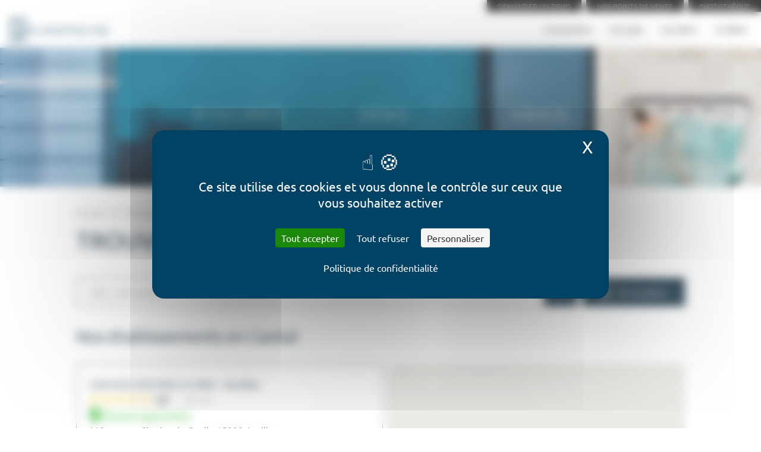

--- FILE ---
content_type: text/html; charset=UTF-8
request_url: https://piscinistes.europiscine.com/auvergne-rhone-alpes/cantal
body_size: 100284
content:
<!DOCTYPE html>
<html lang="fr">
    <head>
        <script src="https://code.jquery.com/jquery-1.12.4.min.js" integrity="sha256-ZosEbRLbNQzLpnKIkEdrPv7lOy9C27hHQ+Xp8a4MxAQ=" crossorigin="anonymous"></script>

<script async src="https://www.googletagmanager.com/gtag/js?id=G-C73X27S9Y5&l=dataLayerPartoo"></script>

<!-- Google Tag Manager -->
    <script>(function(w,d,s,l,i){w[l]=w[l]||[];w[l].push({'gtm.start':
    new Date().getTime(),event:'gtm.js'});var f=d.getElementsByTagName(s)[0],
    j=d.createElement(s),dl=l!='dataLayer'?'&l='+l:'';j.async=true;j.src=
    'https://www.googletagmanager.com/gtm.js?id='+i+dl;f.parentNode.insertBefore(j,f);
    })(window,document,'script','dataLayer','GTM-549BMWTH');</script>
    <!-- End Google Tag Manager -->

<script>
    window.dataLayer = window.dataLayer || [];
    function gtag(){dataLayer.push(arguments);}
    gtag('js', new Date());

    window.partooTracker = {
        'id': 'G-C73X27S9Y5',
        'parameters': {},
        'dataLayerName': 'dataLayerPartoo',
        'debug': false
    };
</script>

<script src="https://tarteaucitron.io/load.js?domain=piscinistes.europiscine.com&uuid=03632bfa7fc30dbe6658d656c1c93620c66981c9"></script>


        <meta charset="utf-8">
        <meta name="viewport" content="width=device-width, initial-scale=1, maximum-scale=1">

                    <link rel="icon" href="https://piscinistes.europiscine.com/images/favicon.ico">
        
        <!-- Map -->
        <script async
    src="https://maps.googleapis.com/maps/api/js?key=AIzaSyBigB5iYOCcSuO-4fWhuHxxb7FDT1KYfr0&amp;language=fr&amp;region=FR&amp;libraries=geometry%2Cplaces%2Cmarker&amp;callback=Function.prototype">
</script>
<script async src="https://unpkg.com/@googlemaps/markerclusterer@2.5.3/dist/index.min.js"></script>
        <!-- Fonts -->
                            <link rel="preconnect" href="https://fonts.googleapis.com">
            <link rel="preconnect" href="https://fonts.gstatic.com" crossorigin>
                            <link href="https://fonts.googleapis.com/css2?family=Ubuntu:ital,wght@0,400;0,700;1,400;1,700" rel="stylesheet">
                    
        <!-- Styles -->
        <link href="/css/app.css?id=f521323f0299463f9168" rel="stylesheet" />
        
        <!-- Scripts -->
        <script src="/js/app.js?id=75bce19ee6ca4bd33ccb" defer></script>

        <!-- SEO -->
        <title>Constructeurs de piscines, spas et abris à Cantal  – EuroPiscine</title>
                    <meta name="description" content="Constructeurs de piscines, spas et abris à Cantal : faites confiance aux concepteurs / constructeurs EuroPiscine pour votre projet !" />
                            <link rel="canonical" href="https://piscinistes.europiscine.com/auvergne-rhone-alpes/cantal" />
                                    <script type="application/ld+json">
                {"@context":"https:\/\/schema.org","@type":"ItemList","url":"https:\/\/piscinistes.europiscine.com\/auvergne-rhone-alpes\/cantal","numberOfItems":1,"itemListElement":[{"@context":"https:\/\/schema.org","@type":"LocalBusiness","image":["https:\/\/partoo-storelocator-medias.s3.eu-west-1.amazonaws.com\/production\/europiscine\/4374\/85925d87-bf99-48ad-862c-db47484edab0.jpg","https:\/\/partoo-storelocator-medias.s3.eu-west-1.amazonaws.com\/production\/europiscine\/456\/QohgPox4ZnmvRQt7rUIdqMnCbKcyVS1SEvea2GLm2cEs5mJug_0Kg1ESyk89HJm8CerrBZFaaXSdpdnxug=s0.jpeg","https:\/\/partoo-storelocator-medias.s3.eu-west-1.amazonaws.com\/production\/europiscine\/448\/diRNBmxf6xc9fkqzc3WM2USew13c-owBUZ8ibvga7BVfo_N_sPGoeB_4HjsS1yS3lPz8VdaczAG8ozuqVg=s0.jpeg","https:\/\/partoo-storelocator-medias.s3.eu-west-1.amazonaws.com\/production\/europiscine\/449\/DWsV2fglebw8Ub4I5DxFWxQIADepMWTLWYalJDGApSbfsrfPzriE3zTDRy344h8xBMtrMUH30uypCqJ45A=s0.jpeg","https:\/\/partoo-storelocator-medias.s3.eu-west-1.amazonaws.com\/production\/europiscine\/450\/GRgHFJXP-3CRW9XmE0xvCIXWa3s3AkPd59Qr1LfSvmf_rLjzvM7AhWZp89a8AYucvr7CoRaklD8J5WGMqw=s0.jpeg","https:\/\/partoo-storelocator-medias.s3.eu-west-1.amazonaws.com\/production\/europiscine\/452\/HvH8_2tAxhX4xy98Lje1fndSH4ogx_OmmRB_r65FjVleSvOKB1w5tZVKyoApKsMmbZHMu9-x-GPRsqqo8g=s0.jpeg","https:\/\/partoo-storelocator-medias.s3.eu-west-1.amazonaws.com\/production\/europiscine\/453\/_nP5EpFXRhcKpDp7SiAAma1olHjaJToSd4sl1G9XcFZUNi0IRwoOXf3OLyFHYp6CiEV932wL1l5XYG0Bow=s0.jpeg","https:\/\/partoo-storelocator-medias.s3.eu-west-1.amazonaws.com\/production\/europiscine\/454\/GTstpbEJFuQ68VfgyTDtQjepxnyRJKbom9TuMPibsI5CRCYhFUmA5VmUNj1Uebao8btFtTdy-c9UZUJ5VA=s0.jpeg","https:\/\/partoo-storelocator-medias.s3.eu-west-1.amazonaws.com\/production\/europiscine\/455\/xVe_zobC_au6berkHugucmMAjHsv_GvuYnGRMK3gOf8o37lBvdiPhM5z9NlracBLhtOF-4DsV0qwHk1ylg=s0.jpeg","https:\/\/partoo-storelocator-medias.s3.eu-west-1.amazonaws.com\/production\/europiscine\/457\/4GhyOAXG6Vnx9Z-0k6XTcus06M_YqN7hn19vsMOfvWwbQE-Ocv9JGnUtt9nshm6EPguVlPtVHtPNLUh0xw=s0.jpeg","https:\/\/partoo-storelocator-medias.s3.eu-west-1.amazonaws.com\/production\/europiscine\/458\/UWbWAGV6rGIxf23GZeGS1w-zbpkXr0100s4uFJJ3ZHYT4vavJpyy4uDFm_-PZrGzoBhJYN8eFU0GIYbTBA=s0.jpeg","https:\/\/partoo-storelocator-medias.s3.eu-west-1.amazonaws.com\/production\/europiscine\/431\/aBmmplNBuwco7lqfCvv6o5C9cRqgsrrdQYdkDZUl9MwYIsDQkwdWJ34PDCOj2Rp3JWwP1b5YY_ArHuCp_g=s0.jpeg","https:\/\/partoo-storelocator-medias.s3.eu-west-1.amazonaws.com\/production\/europiscine\/432\/SnYa1-IRHarCOlcwF7OY9wYbXws40RMs5si8GTYoxwv8zM2Cf7hvqxCkaEUQqJkyPyFy2VHlmI_AQgagYQ=s0.jpeg","https:\/\/partoo-storelocator-medias.s3.eu-west-1.amazonaws.com\/production\/europiscine\/428\/LkBnnOzPOJkZLiRL_uXTpcLlOWqF3oplRydUSa0GFLwn28zmVNXhL6eSAw2XNO_lHamdEthd8Du1a4ThSQ=s0.jpeg","https:\/\/partoo-storelocator-medias.s3.eu-west-1.amazonaws.com\/production\/europiscine\/433\/lpukComZCKKFOg6JA-VbFujXlqFY4wn1cMaYoU9igKkcTnl7zAqx_achPyFZvZjS6qqJQR2FYtJ5noQczQ=s0.jpeg","https:\/\/partoo-storelocator-medias.s3.eu-west-1.amazonaws.com\/production\/europiscine\/434\/IHJCNErTuCqRFR3RKHSk6cNGnYiBvTDJlJViMg4p-wfvxqqk2nCLLJMdP1Iz1p60yI0TbrLeNeDmP00T1A=s0.jpeg","https:\/\/partoo-storelocator-medias.s3.eu-west-1.amazonaws.com\/production\/europiscine\/435\/aMMaT117YP2vAmVpjnjiaNM88Z1sjbmTbJ7Gcbef8Rp7BqN1G_GaTUu7gbau6oaHpIYvedny2LGxVOg50A=s0.jpeg","https:\/\/partoo-storelocator-medias.s3.eu-west-1.amazonaws.com\/production\/europiscine\/436\/GBqy5SKLzUH2w3pcEgN-cvU_aV674-OHEqQEJCdCX35wDQQniz84ZJE-tZk6Tq0_lJuVWQN925BvGp9vRA=s0.jpeg","https:\/\/partoo-storelocator-medias.s3.eu-west-1.amazonaws.com\/production\/europiscine\/437\/W7TnnJW3jChLCplrzVKi6s2EY-Sgf3FbKBLUnhfWncp9YjQS_5DwoOqdwmyRuDbQS_S2xVIxnMMtHC6MVw=s0.jpeg","https:\/\/partoo-storelocator-medias.s3.eu-west-1.amazonaws.com\/production\/europiscine\/438\/EXA-WUJb0cproM1Q5k9I2CGBXCw4aD3cUdWUjTbHK5dwEjc7SCurLstvkEccgRg3ENiFgpDwd-p6Ijq8dg=s0.jpeg","https:\/\/partoo-storelocator-medias.s3.eu-west-1.amazonaws.com\/production\/europiscine\/439\/SY7b6_yym2KeK7nxJ0Dp2cKtntU9uD_2fUsFcVC1mYi-Si3f6-w0ut5aA2NmGNjqONasTDz6S7XswT2fAw=s0.jpeg","https:\/\/partoo-storelocator-medias.s3.eu-west-1.amazonaws.com\/production\/europiscine\/440\/AdQwUAs2QhxYFo4EfYD6Sw50eLPe5OgTl8PexpVmSHCHGhftYKFIyP_VojruMsN_5cz_TlRxQH5JGTgX1g=s0.jpeg","https:\/\/partoo-storelocator-medias.s3.eu-west-1.amazonaws.com\/production\/europiscine\/427\/-Y5MRu7_Qm577AwoKMeAfbAnde5pI598z6DOuDy99ETb9VAolHxh3r1nJ405jUFH3mH-qPJDW0pPlrOsiA=s0.jpeg","https:\/\/partoo-storelocator-medias.s3.eu-west-1.amazonaws.com\/production\/europiscine\/424\/5d35e46e400000df02d863ae_os.jpg","https:\/\/partoo-storelocator-medias.s3.eu-west-1.amazonaws.com\/production\/europiscine\/420\/image_rs.jpg","https:\/\/partoo-storelocator-medias.s3.eu-west-1.amazonaws.com\/production\/europiscine\/419\/df1bdIEMOHBb6i9jWuhz6VGh1i6hRqk8adlOAWnXGQAhcqR5onxtE9ZVw73iOTPbvSwW0KOsjibjpEKFdQ=s0.png","https:\/\/partoo-storelocator-medias.s3.eu-west-1.amazonaws.com\/production\/europiscine\/418\/T0O-1WjCL0iNsvAskEvaU5z3R1ED0AxOTOXhuI5aohH1ICS5mPha5ZayqjzbxDK7lHiSyD1xIe4kc1d7vg=s0.png","https:\/\/partoo-storelocator-medias.s3.eu-west-1.amazonaws.com\/production\/europiscine\/441\/VaU8xCOiwEsOvNI6ifHpkU5mJ_0SUWlGPw4V7CRKnKKiNgvHxRN8ZrfPAqmiD1VZvf12F6q_Znln30SZ6w=s0.png","https:\/\/partoo-storelocator-medias.s3.eu-west-1.amazonaws.com\/production\/europiscine\/442\/0dZ1Ngg4Pl7yO-QBXGCdIFCS70iN2PPBGchSyYxyY-9Zs3LnHokg-01OQhJ2jokoVkj9DSCDuC6wjof4gw=s0.jpeg","https:\/\/partoo-storelocator-medias.s3.eu-west-1.amazonaws.com\/production\/europiscine\/417\/8DgshQdBospJt724cBoEz436DQ4pqGMtXraIM3-Vu6b0ZpFB2sR89KOBX76hWErN6E5p3NpvGSryLSwZLQ=s0.jpeg","https:\/\/partoo-storelocator-medias.s3.eu-west-1.amazonaws.com\/production\/europiscine\/416\/8_UTICodf1f2diKNbXxRCQr38gwxOHZC3VE3m3UOlO6FTAVILVo-iVbYpE2guzfaCILr-DMn02NeheZ2NA=s0.png","https:\/\/partoo-storelocator-medias.s3.eu-west-1.amazonaws.com\/production\/europiscine\/443\/mlwjT6f4lO-EKfkKNyNtqPe8PGGS51AJBnlSF7iwNYRCn8VMtdz7iALxaOeGrtllbXb_rIB8j1kiY975sw=s0.png","https:\/\/partoo-storelocator-medias.s3.eu-west-1.amazonaws.com\/production\/europiscine\/445\/xP-5FdU9GihYPbHH_C_NWeTnFNnhA9etrgjjlFjFbu8Ml8M28XD-T7EpIatCXPBx9Xne1S1qYxUOYKN61g=s0.jpeg","https:\/\/partoo-storelocator-medias.s3.eu-west-1.amazonaws.com\/production\/europiscine\/1933\/7a3052c7-0133-4f00-b00c-f502ee227b77.JPEG","https:\/\/partoo-storelocator-medias.s3.eu-west-1.amazonaws.com\/production\/europiscine\/1927\/38d17085-2a46-492b-9e90-abf4ca4ab9a3.jpg","https:\/\/partoo-storelocator-medias.s3.eu-west-1.amazonaws.com\/production\/europiscine\/1972\/425a424c-3593-426c-bfcb-5856b01f33d1.JPEG","https:\/\/partoo-storelocator-medias.s3.eu-west-1.amazonaws.com\/production\/europiscine\/3507\/3b3715e9-a9c0-47a6-a751-bc287f6036b1.JPG","https:\/\/partoo-storelocator-medias.s3.eu-west-1.amazonaws.com\/production\/europiscine\/2786\/c138b834-d9c1-4b28-a5c1-57eb9ba1a9a8.jpg","https:\/\/partoo-storelocator-medias.s3.eu-west-1.amazonaws.com\/production\/europiscine\/1930\/f4fe7c84-cda5-4781-b31d-a14bca82e3b6.JPEG","https:\/\/partoo-storelocator-medias.s3.eu-west-1.amazonaws.com\/production\/europiscine\/2784\/17ca2b95-4541-4268-a515-fbaa2c07ad7f.jpg","https:\/\/partoo-storelocator-medias.s3.eu-west-1.amazonaws.com\/production\/europiscine\/2790\/f3452927-9cf1-4a11-8e74-1450ea28f0b1.jpg","https:\/\/partoo-storelocator-medias.s3.eu-west-1.amazonaws.com\/production\/europiscine\/511\/ecda7304-c32b-45e5-8b68-4f9aacd7867f.JPG","https:\/\/partoo-storelocator-medias.s3.eu-west-1.amazonaws.com\/production\/europiscine\/2785\/d472f2e6-4241-4439-9cad-613c93937298.jpg","https:\/\/partoo-storelocator-medias.s3.eu-west-1.amazonaws.com\/production\/europiscine\/3506\/4341391e-90b3-4e93-9958-a8d78d742096.jpg","https:\/\/partoo-storelocator-medias.s3.eu-west-1.amazonaws.com\/production\/europiscine\/1931\/5e609200-8e60-445f-bc67-72a67c7202b0.JPEG","https:\/\/partoo-storelocator-medias.s3.eu-west-1.amazonaws.com\/production\/europiscine\/1971\/71e7ea8c-6f55-42c5-af76-d92f56ed57f8.JPEG","https:\/\/partoo-storelocator-medias.s3.eu-west-1.amazonaws.com\/production\/europiscine\/1975\/841349a6-7374-4099-87fa-179f64f776e3.JPEG","https:\/\/partoo-storelocator-medias.s3.eu-west-1.amazonaws.com\/production\/europiscine\/1929\/a236b070-cda9-4a99-85dc-cd4ce1a4ed9a.JPEG","https:\/\/partoo-storelocator-medias.s3.eu-west-1.amazonaws.com\/production\/europiscine\/2787\/ef53d08a-de00-4c33-a57e-78f2edb46b6a.jpg","https:\/\/partoo-storelocator-medias.s3.eu-west-1.amazonaws.com\/production\/europiscine\/2783\/14f2b082-68f4-4fbd-aaa0-1928d60c3eb7.jpg","https:\/\/partoo-storelocator-medias.s3.eu-west-1.amazonaws.com\/production\/europiscine\/2495\/f52d8722-e984-412a-8d8e-1b1b9760173e.JPEG","https:\/\/partoo-storelocator-medias.s3.eu-west-1.amazonaws.com\/production\/europiscine\/2494\/199dca40-7218-4c6c-8970-92338102792b.JPEG","https:\/\/partoo-storelocator-medias.s3.eu-west-1.amazonaws.com\/production\/europiscine\/2792\/961fc905-797a-49ec-bef5-a2cbe617e8c7.jpg","https:\/\/partoo-storelocator-medias.s3.eu-west-1.amazonaws.com\/production\/europiscine\/1925\/0fe91001-49fb-47b2-9fbf-7213c92561f7.jpg","https:\/\/partoo-storelocator-medias.s3.eu-west-1.amazonaws.com\/production\/europiscine\/1932\/99b15736-3dd2-4254-b3ac-4f6f6b9152ef.JPEG","https:\/\/partoo-storelocator-medias.s3.eu-west-1.amazonaws.com\/production\/europiscine\/1974\/1384c8e7-e83c-483e-8641-ee5b84e50863.JPEG","https:\/\/partoo-storelocator-medias.s3.eu-west-1.amazonaws.com\/production\/europiscine\/2493\/7a8b8f24-897c-47f2-a444-644f65f03bb0.JPEG","https:\/\/partoo-storelocator-medias.s3.eu-west-1.amazonaws.com\/production\/europiscine\/1970\/eec47160-e695-471e-8885-2574243b3520.JPEG","https:\/\/partoo-storelocator-medias.s3.eu-west-1.amazonaws.com\/production\/europiscine\/1926\/c4cec435-85cd-4e8f-864a-b5cd43f3f4b1.jpg","https:\/\/partoo-storelocator-medias.s3.eu-west-1.amazonaws.com\/production\/europiscine\/2791\/42475a0a-ed69-4bae-87ce-4d29b5d0dbdb.jpg","https:\/\/partoo-storelocator-medias.s3.eu-west-1.amazonaws.com\/production\/europiscine\/1928\/f86cf6c3-a732-41cc-8ddb-a8bc715c18bd.jpg","https:\/\/partoo-storelocator-medias.s3.eu-west-1.amazonaws.com\/production\/europiscine\/1934\/5ba6c085-d880-4b17-9f87-e8dcdb58312f.JPEG","https:\/\/partoo-storelocator-medias.s3.eu-west-1.amazonaws.com\/production\/europiscine\/1973\/340f395a-0b51-4ed5-a35c-dfa44ea6549b.JPEG","https:\/\/partoo-storelocator-medias.s3.eu-west-1.amazonaws.com\/production\/europiscine\/3508\/2cffe764-e434-42c2-8ea0-9dc416050bf3.jpg","https:\/\/partoo-storelocator-medias.s3.eu-west-1.amazonaws.com\/production\/europiscine\/4375\/a218a4e2-e873-4772-9b19-e732b7433a03.jpeg","https:\/\/partoo-storelocator-medias.s3.eu-west-1.amazonaws.com\/production\/europiscine\/6037\/8eaebc63-e971-414f-b168-f137305d441a.jpg","https:\/\/partoo-storelocator-medias.s3.eu-west-1.amazonaws.com\/production\/europiscine\/6036\/7e3d2ef5-9f1c-41d5-8a82-f75e6daa9db5.jpg","https:\/\/partoo-storelocator-medias.s3.eu-west-1.amazonaws.com\/production\/europiscine\/6035\/051b29a4-a59c-4823-98dc-8687205238a3.jpg","https:\/\/partoo-storelocator-medias.s3.eu-west-1.amazonaws.com\/production\/europiscine\/6230\/050bc2a4-e037-4175-882d-fece49485007.png"],"@id":"https:\/\/piscinistes.europiscine.com\/auvergne-rhone-alpes\/cantal#store-12","name":"CATUSSE PISCINES & SPAS - Aurillac","address":{"@type":"PostalAddress","streetAddress":"118 avenue Charles de Gaulle","addressLocality":"Aurillac","addressCountry":"FR","postalCode":"15000"},"geo":{"@type":"GeoCoordinates","latitude":44.910062,"longitude":2.424545},"url":"https:\/\/piscinistes.europiscine.com\/auvergne-rhone-alpes\/cantal\/naucelles\/catusse-piscines-spas-12","telephone":"0471485479","openingHoursSpecification":[{"@type":"OpeningHoursSpecification","dayOfWeek":["Monday"],"opens":"09:00","closes":"12:00"},{"@type":"OpeningHoursSpecification","dayOfWeek":["Monday"],"opens":"14:00","closes":"18:00"},{"@type":"OpeningHoursSpecification","dayOfWeek":["Tuesday"],"opens":"09:00","closes":"12:00"},{"@type":"OpeningHoursSpecification","dayOfWeek":["Tuesday"],"opens":"14:00","closes":"18:00"},{"@type":"OpeningHoursSpecification","dayOfWeek":["Wednesday"],"opens":"09:00","closes":"12:00"},{"@type":"OpeningHoursSpecification","dayOfWeek":["Wednesday"],"opens":"14:00","closes":"18:00"},{"@type":"OpeningHoursSpecification","dayOfWeek":["Thursday"],"opens":"09:00","closes":"12:00"},{"@type":"OpeningHoursSpecification","dayOfWeek":["Thursday"],"opens":"14:00","closes":"18:00"},{"@type":"OpeningHoursSpecification","dayOfWeek":["Friday"],"opens":"09:00","closes":"12:00"},{"@type":"OpeningHoursSpecification","dayOfWeek":["Friday"],"opens":"14:00","closes":"18:00"}],"aggregateRating":{"@type":"AggregateRating","reviewCount":60,"ratingCount":60,"ratingValue":"4.7"}}]}
            </script>
                <!-- External stuff -->
        <link rel="stylesheet" id="darkmysite-client-main-css" href="/ext/wp-content/plugins/darkmysite/assets/css/client_main.css?ver=1.2.7" media="all">
<link rel="stylesheet" id="qi-addons-for-elementor-grid-style-css" href="/ext/wp-content/plugins/qi-addons-for-elementor/assets/css/grid.min.css?ver=ec38fbc529c48b9907a6e72eac59fad5" media="all">
<link rel="stylesheet" id="qi-addons-for-elementor-helper-parts-style-css" href="/ext/wp-content/plugins/qi-addons-for-elementor/assets/css/helper-parts.min.css?ver=ec38fbc529c48b9907a6e72eac59fad5" media="all">
<link rel="stylesheet" id="qi-addons-for-elementor-style-css" href="/ext/wp-content/plugins/qi-addons-for-elementor/assets/css/main.min.css?ver=ec38fbc529c48b9907a6e72eac59fad5" media="all">
<link rel="stylesheet" id="auxin-base-css" href="/ext/wp-content/themes/phlox-pro/css/base.css?ver=5.9.0" media="all">
<link rel="stylesheet" id="auxin-front-icon-css" href="/ext/wp-content/themes/phlox-pro/css/auxin-icon.css?ver=5.9.0" media="all">
<link rel="stylesheet" id="auxin-main-css" href="/ext/wp-content/themes/phlox-pro/css/main.css?ver=5.9.0" media="all">
<link rel="stylesheet" id="elementor-lazyload-css" href="/ext/wp-content/plugins/elementor/assets/css/modules/lazyload/frontend.min.css?ver=3.20.1" media="all">
<link rel="stylesheet" id="elementor-frontend-css" href="/ext/wp-content/plugins/elementor/assets/css/frontend-lite.min.css?ver=3.20.1" media="all">
<link rel="stylesheet" id="swiper-css" href="/ext/wp-content/plugins/elementor/assets/lib/swiper/v8/css/swiper.min.css?ver=8.4.5" media="all">
<link rel="stylesheet" id="elementor-post-63-css" href="/ext/wp-content/uploads/elementor/css/post-63.css?ver=1710941408" media="all">
<link rel="stylesheet" id="auxin-elementor-base-css" href="/ext/wp-content/themes/phlox-pro/css/other/elementor.css?ver=5.9.0" media="all">
<link rel="stylesheet" id="auxin-elementor-widgets-css" href="/ext/wp-content/plugins/auxin-elements/admin/assets/css/elementor-widgets.css?ver=2.11.2" media="all">
<link rel="stylesheet" id="mediaelement-css" href="/ext/wp-includes/js/mediaelement/mediaelementplayer-legacy.min.css?ver=4.2.17" media="all">
<link rel="stylesheet" id="wp-mediaelement-css" href="/ext/wp-includes/js/mediaelement/wp-mediaelement.min.css?ver=ec38fbc529c48b9907a6e72eac59fad5" media="all">
<link rel="stylesheet" id="elementor-pro-css" href="/ext/wp-content/plugins/elementor-pro/assets/css/frontend.min.css?ver=3.1.0" media="all">
<link rel="stylesheet" id="elementor-post-113-css" href="/ext/wp-content/uploads/elementor/css/post-113.css?ver=1710955996" media="all">
<link rel="stylesheet" id="elementor-post-8979-css" href="/ext/wp-content/uploads/elementor/css/post-8979.css?ver=1710941408" media="all">
<link rel="stylesheet" id="elementor-icons-ekiticons-css" href="/ext/wp-content/plugins/elementskit-lite/modules/elementskit-icon-pack/assets/css/ekiticons.css?ver=3.0.7" media="all">
<link rel="stylesheet" id="qlwapp-css" href="/ext/wp-content/plugins/wp-whatsapp-chat/build/frontend/css/style.css?ver=7.3.4" media="all">
<link rel="stylesheet" id="auxin-child-css" href="/ext/wp-content/themes/phlox-pro-child/style.css?ver=5.9.0" media="all">
<link rel="stylesheet" id="auxin-custom-css" href="/ext/wp-content/uploads/phlox-pro/custom.css?ver=6.8" media="all">
<link rel="stylesheet" id="auxin-go-pricing-css" href="/ext/wp-content/themes/phlox-pro/css/go-pricing.css?ver=5.9.0" media="all">
<link rel="stylesheet" id="elementor-post-212-css" href="/ext/wp-content/uploads/elementor/css/post-212.css?ver=1710941408" media="all">
<link rel="stylesheet" id="elementor-post-106-css" href="/ext/wp-content/uploads/elementor/css/post-106.css?ver=1710941408" media="all">
<link rel="stylesheet" id="ekit-widget-styles-css" href="/ext/wp-content/plugins/elementskit-lite/widgets/init/assets/css/widget-styles.css?ver=3.0.7" media="all">
<link rel="stylesheet" id="ekit-responsive-css" href="/ext/wp-content/plugins/elementskit-lite/widgets/init/assets/css/responsive.css?ver=3.0.7" media="all">
<link rel="stylesheet" id="europiscine-css" href="/ext/wp-content/themes/phlox-pro-child/assets/css/europiscine.css?ver=0.0.1" media="all">
<link rel="stylesheet" id="elementor-post-7-css" href="/ext/wp-content/uploads/elementor/css/post-7.css?ver=1710941567" media="all">
<style>.b-ext .darkmysite_dark_mode_enabled .darkmysite_style_all:not(.darkmysite_switch, .b-ext .darkmysite_switch*, .b-ext .darkmysite_ignore, .b-ext .darkmysite_ignore*) {background: var(--darkmysite_dark_mode_bg) !important;background-color: var(--darkmysite_dark_mode_bg) !important;color: var(--darkmysite_dark_mode_text_color) !important;border-color: var(--darkmysite_dark_mode_border_color) !important;}
.b-ext .darkmysite_dark_mode_enabled .darkmysite_style_bg_border:not(.darkmysite_switch, .b-ext .darkmysite_switch*, .b-ext .darkmysite_ignore, .b-ext .darkmysite_ignore*) {background: var(--darkmysite_dark_mode_bg) !important;background-color: var(--darkmysite_dark_mode_bg) !important;border-color: var(--darkmysite_dark_mode_border_color) !important;}
.b-ext .darkmysite_dark_mode_enabled .darkmysite_style_bg:not(.darkmysite_switch, .b-ext .darkmysite_switch*, .b-ext .darkmysite_ignore, .b-ext .darkmysite_ignore*) {background: var(--darkmysite_dark_mode_bg) !important;background-color: var(--darkmysite_dark_mode_bg) !important;}
.b-ext .darkmysite_dark_mode_enabled .darkmysite_style_border:not(.darkmysite_switch, .b-ext .darkmysite_switch*, .b-ext .darkmysite_ignore, .b-ext .darkmysite_ignore*) {border-color: var(--darkmysite_dark_mode_border_color) !important;}
.b-ext .darkmysite_dark_mode_enabled .darkmysite_style_secondary_bg:not(.darkmysite_switch, .b-ext .darkmysite_switch*, .b-ext .darkmysite_ignore, .b-ext .darkmysite_ignore*) {background: var(--darkmysite_dark_mode_secondary_bg) !important;background-color: var(--darkmysite_dark_mode_secondary_bg) !important;}
.b-ext .darkmysite_dark_mode_enabled .darkmysite_style_link:not(.darkmysite_switch, .b-ext .darkmysite_switch*, .b-ext .darkmysite_ignore, .b-ext .darkmysite_ignore*) {color: var(--darkmysite_dark_mode_link_color) !important;}
.b-ext .darkmysite_dark_mode_enabled .darkmysite_style_link:not(.darkmysite_switch, .b-ext .darkmysite_switch*, .b-ext .darkmysite_ignore, .b-ext .darkmysite_ignore*):hover {color: var(--darkmysite_dark_mode_link_hover_color) !important;}
.b-ext .darkmysite_dark_mode_enabled .darkmysite_style_button:not(.darkmysite_switch, .b-ext .darkmysite_switch*, .b-ext .darkmysite_ignore, .b-ext .darkmysite_ignore*) {background: var(--darkmysite_dark_mode_btn_bg) !important;background-color: var(--darkmysite_dark_mode_btn_bg) !important;color: var(--darkmysite_dark_mode_btn_text_color) !important;}
.b-ext .darkmysite_admin_bar_switch_container {cursor: pointer !important;display: flex;align-items: center;justify-content: center;width: 40px !important;height: 32px !important;}
.b-ext .darkmysite_admin_bar_switch_container .ab-item {height: 18px !important;cursor: pointer !important;background-color: #fff !important;-webkit-mask: url("/ext/wp-content/plugins/darkmysite/assets/img/switch_icons/switch_apple_light.svg") no-repeat center;mask: url("/ext/wp-content/plugins/darkmysite/assets/img/switch_icons/switch_apple_light.svg") no-repeat center;}
.b-ext .darkmysite_dark_mode_enabled .darkmysite_admin_bar_switch_container .ab-item {-webkit-mask: url("/ext/wp-content/plugins/darkmysite/assets/img/switch_icons/switch_apple_dark.svg") no-repeat center;mask: url("/ext/wp-content/plugins/darkmysite/assets/img/switch_icons/switch_apple_dark.svg") no-repeat center;}
.b-ext .darkmysite_block_editor_switch {height: 33px;cursor: pointer;-webkit-appearance: none;-moz-appearance: none;outline: 0;border: 0;background: #121116;border-radius: 3px;padding: 0 12px;}
.b-ext .darkmysite_dark_mode_enabled .darkmysite_block_editor_switch {background: #fff;}
.b-ext .darkmysite_block_editor_switch .icon {width: 20px;height: 20px;background-color: #fff !important;-webkit-mask: url("/ext/wp-content/plugins/darkmysite/assets/img/switch_icons/switch_apple_light.svg") no-repeat center;mask: url("/ext/wp-content/plugins/darkmysite/assets/img/switch_icons/switch_apple_light.svg") no-repeat center;}
.b-ext .darkmysite_dark_mode_enabled .darkmysite_block_editor_switch .icon {background-color: #121116 !important;-webkit-mask: url("/ext/wp-content/plugins/darkmysite/assets/img/switch_icons/switch_apple_dark.svg") no-repeat center;mask: url("/ext/wp-content/plugins/darkmysite/assets/img/switch_icons/switch_apple_dark.svg") no-repeat center;}
.b-ext .darkmysite_switch {--darkmysite_switch_margin_from_top: 40px;--darkmysite_switch_margin_from_bottom: 40px;--darkmysite_switch_margin_from_left: 40px;--darkmysite_switch_margin_from_right: 40px;--darkmysite_switch_tooltip_bg_color: #142434;--darkmysite_switch_tooltip_text_color: #b0cbe7;}
.b-ext .darkmysite_switch, .b-ext .darkmysite_switch * {box-sizing: border-box;}
.b-ext .darkmysite_switch.darkmysite_bottom_left, .b-ext .darkmysite_switch.darkmysite_bottom_right, .b-ext .darkmysite_switch.darkmysite_top_left, .b-ext .darkmysite_switch.darkmysite_top_right {position: fixed;}
.b-ext .darkmysite_switch.darkmysite_top_left {top: var(--darkmysite_switch_margin_from_top);left: var(--darkmysite_switch_margin_from_left);}
.b-ext .darkmysite_switch.darkmysite_top_right {top: var(--darkmysite_switch_margin_from_top);right: var(--darkmysite_switch_margin_from_right);}
.b-ext .darkmysite_switch.darkmysite_bottom_left {bottom: var(--darkmysite_switch_margin_from_bottom);left: var(--darkmysite_switch_margin_from_left);}
.b-ext .darkmysite_switch.darkmysite_bottom_right {bottom: var(--darkmysite_switch_margin_from_bottom);right: var(--darkmysite_switch_margin_from_right);}
.b-ext .darkmysite_switch.darkmysite_absolute_position {position: absolute;z-index: unset;}
.b-ext .darkmysite_switch_apple {--darkmysite_switch_apple_width_height: 60px;--darkmysite_switch_apple_border_radius: 7px;--darkmysite_switch_apple_icon_width: 30px;--darkmysite_switch_apple_light_mode_bg: #121116;--darkmysite_switch_apple_dark_mode_bg: #fff;--darkmysite_switch_apple_light_mode_icon_color: #fff;--darkmysite_switch_apple_dark_mode_icon_color: #121116;}
.b-ext .darkmysite_switch_apple {cursor: pointer;z-index: 9999;width: var(--darkmysite_switch_apple_width_height);height: var(--darkmysite_switch_apple_width_height);border-radius: var(--darkmysite_switch_apple_border_radius);background: var(--darkmysite_switch_apple_light_mode_bg);display: flex;align-items: center;justify-content: center;}
.b-ext .darkmysite_switch_apple .darkmysite_switch_icon {display: block;width: var(--darkmysite_switch_apple_icon_width);height: inherit;background-color: var(--darkmysite_switch_apple_light_mode_icon_color);-webkit-mask: url("/ext/wp-content/plugins/darkmysite/assets/img/switch_icons/switch_apple_light.svg") no-repeat center;mask: url("/ext/wp-content/plugins/darkmysite/assets/img/switch_icons/switch_apple_light.svg") no-repeat center;}
.b-ext .darkmysite_dark_mode_enabled .darkmysite_switch_apple {background: var(--darkmysite_switch_apple_dark_mode_bg);}
.b-ext .darkmysite_dark_mode_enabled .darkmysite_switch_apple .darkmysite_switch_icon {background-color: var(--darkmysite_switch_apple_dark_mode_icon_color);-webkit-mask: url("/ext/wp-content/plugins/darkmysite/assets/img/switch_icons/switch_apple_dark.svg") no-repeat center;mask: url("/ext/wp-content/plugins/darkmysite/assets/img/switch_icons/switch_apple_dark.svg") no-repeat center;}
.b-ext .qodef-qi-grid>.qodef-grid-inner {position: relative;display: grid;gap: 30px;}
.b-ext .qodef-qi-grid>.qodef-grid-inner.qodef-qi-clear:after, .b-ext .qodef-qi-grid>.qodef-grid-inner.qodef-qi-clear:before {display: none !important;}
.b-ext .qodef-qi-grid.qodef-layout--qi-template>.qodef-grid-inner {display: flex;}
.b-ext .qodef-qi-grid.qodef-layout--qi-template>.qodef-grid-inner>.qodef-grid-item {width: 100%;}
.b-ext .qodef-qi-grid.qodef-layout--qi-template>.qodef-grid-inner>.qodef-grid-item.qodef-col--12 {width: 100%;}
.b-ext .qodef-qi-grid.qodef-layout--qi-template>.qodef-grid-inner>.qodef-grid-item.qodef-col--11 {width: 91.66667%;}
.b-ext .qodef-qi-grid.qodef-layout--qi-template>.qodef-grid-inner>.qodef-grid-item.qodef-col--10 {width: 83.33333%;}
.b-ext .qodef-qi-grid.qodef-layout--qi-template>.qodef-grid-inner>.qodef-grid-item.qodef-col--9 {width: 75%;}
.b-ext .qodef-qi-grid.qodef-layout--qi-template>.qodef-grid-inner>.qodef-grid-item.qodef-col--8 {width: 66.66667%;}
.b-ext .qodef-qi-grid.qodef-layout--qi-template>.qodef-grid-inner>.qodef-grid-item.qodef-col--7 {width: 58.33333%;}
.b-ext .qodef-qi-grid.qodef-layout--qi-template>.qodef-grid-inner>.qodef-grid-item.qodef-col--6 {width: 50%;}
.b-ext .qodef-qi-grid.qodef-layout--qi-template>.qodef-grid-inner>.qodef-grid-item.qodef-col--5 {width: 41.66667%;}
.b-ext .qodef-qi-grid.qodef-layout--qi-template>.qodef-grid-inner>.qodef-grid-item.qodef-col--4 {width: 33.33333%;}
.b-ext .qodef-qi-grid.qodef-layout--qi-template>.qodef-grid-inner>.qodef-grid-item.qodef-col--3 {width: 25%;}
.b-ext .qodef-qi-grid.qodef-layout--qi-template>.qodef-grid-inner>.qodef-grid-item.qodef-col--2 {width: 16.66667%;}
.b-ext .qodef-qi-grid.qodef-layout--qi-template>.qodef-grid-inner>.qodef-grid-item.qodef-col--1 {width: 8.33333%;}
.b-ext .qodef-qi-grid.qodef-layout--qi-template>.qodef-grid-inner>.qodef-grid-item.qodef-col--auto {width: auto;}
.b-ext .qodef-qi-grid.qodef-layout--qi-columns>.qodef-grid-inner {grid-template-columns: minmax(0,1fr);}
.b-ext .qodef-qi-grid.qodef-layout--qi-masonry>.qodef-grid-inner {visibility: hidden;}
.b-ext .qodef-qi-grid.qodef-layout--qi-masonry>.qodef-grid-inner.qodef--masonry-init {visibility: visible;}
@media  only screen and (max-width:1440px) {.b-ext .qodef-qi-grid.qodef-layout--qi-template.qodef-flex-wrap--1440>.qodef-grid-inner {flex-wrap: wrap;}
	.b-ext .qodef-qi-grid.qodef-layout--qi-template.qodef-flex-wrap--1440>.qodef-grid-inner>.qodef-grid-item {width: 100%;}}
@media  only screen and (max-width:1366px) {.b-ext .qodef-qi-grid.qodef-layout--qi-template.qodef-flex-wrap--1366>.qodef-grid-inner {flex-wrap: wrap;}
	.b-ext .qodef-qi-grid.qodef-layout--qi-template.qodef-flex-wrap--1366>.qodef-grid-inner>.qodef-grid-item {width: 100%;}}
@media  only screen and (max-width:1024px) {.b-ext .qodef-qi-grid.qodef-layout--qi-template.qodef-flex-wrap--1024>.qodef-grid-inner {flex-wrap: wrap;}
	.b-ext .qodef-qi-grid.qodef-layout--qi-template.qodef-flex-wrap--1024>.qodef-grid-inner>.qodef-grid-item {width: 100%;}}
@media  only screen and (max-width:768px) {.b-ext .qodef-qi-grid.qodef-layout--qi-template.qodef-flex-wrap--768>.qodef-grid-inner {flex-wrap: wrap;}
	.b-ext .qodef-qi-grid.qodef-layout--qi-template.qodef-flex-wrap--768>.qodef-grid-inner>.qodef-grid-item {width: 100%;}}
@media  only screen and (max-width:680px) {.b-ext .qodef-qi-grid.qodef-layout--qi-template.qodef-flex-wrap--680>.qodef-grid-inner {flex-wrap: wrap;}
	.b-ext .qodef-qi-grid.qodef-layout--qi-template.qodef-flex-wrap--680>.qodef-grid-inner>.qodef-grid-item {width: 100%;}}
@media  only screen and (max-width:480px) {.b-ext .qodef-qi-grid.qodef-layout--qi-template.qodef-flex-wrap--480>.qodef-grid-inner {flex-wrap: wrap;}
	.b-ext .qodef-qi-grid.qodef-layout--qi-template.qodef-flex-wrap--480>.qodef-grid-inner>.qodef-grid-item {width: 100%;}}
@keyframes  qi-addons-for-elementor-fade-in {0% {opacity: 0;visibility: hidden;z-index: 102;}
	100% {opacity: 1;visibility: visible;z-index: 102;}}
@keyframes  qi-addons-for-elementor-fade-out {0% {opacity: 1;visibility: visible;z-index: 102;}
	100% {opacity: 0;visibility: hidden;z-index: 0;}}
@keyframes  qodef-animate-underline-from-left {0% {transform: scaleX(1);transform-origin: right;}
	37% {transform: scaleX(0);transform-origin: right;}
	38% {transform: scaleX(0);transform-origin: left;}
	100% {transform: scaleX(1);transform-origin: left;}}
@keyframes  qodef-animate-underline-from-right {0% {transform: scaleX(1);transform-origin: left;}
	37% {transform: scaleX(0);transform-origin: left;}
	38% {transform: scaleX(0);transform-origin: right;}
	100% {transform: scaleX(1);transform-origin: right;}}
@keyframes  qodef-animate-underline-multiline {0% {background-size: 100% 87%;background-position-x: right;}
	38% {background-size: 0 87%;background-position-x: right;}
	39% {background-size: 0 87%;background-position-x: left;}
	100% {background-size: 100% 87%;background-position-x: left;}}
@keyframes  qodef-animate-highlight {0% {background-size: 0 100%;background-position-x: left;}
	100% {background-size: 100% 100%;background-position-x: left;}}
.b-ext .qodef-qi-clear:after, .b-ext .qodef-qi-clear:before {content: "";display: table;table-layout: fixed;}
.b-ext .qodef-qi-clear:after {clear: both;}
.b-ext .qodef-shortcode h1 a, .b-ext .qodef-shortcode h2 a, .b-ext .qodef-shortcode h3 a, .b-ext .qodef-shortcode h4 a, .b-ext .qodef-shortcode h5 a, .b-ext .qodef-shortcode h6 a {font-family: inherit;font-size: inherit;font-weight: inherit;font-style: inherit;line-height: inherit;letter-spacing: inherit;text-transform: inherit;color: inherit;}
.b-ext .qodef-qi-swiper-container {position: relative;margin: 0 auto;padding: 0;list-style: none;z-index: 1;visibility: hidden;overflow: hidden;}
.b-ext .qodef-qi-swiper-container .swiper-slide a:not(.qodef-qi-button):not(.qodef-qi-premium-button) {display: block;}
.b-ext .qodef-qi-swiper-container .swiper-slide img {width: 100%;}
.b-ext .qodef-qi-swiper-container.qodef-swiper--initialized {visibility: visible;}
.b-ext .qodef-qi-swiper-container .swiper-button-next, .b-ext .qodef-qi-swiper-container .swiper-button-prev, .b-ext .qodef-qi-swiper-container~.swiper-button-next, .b-ext .qodef-qi-swiper-container~.swiper-button-prev {background-image: none !important;width: auto !important;height: auto !important;margin: 0 !important;color: #111;font-size: 26px;transition: color .2s ease-out,background-color .2s ease-out;transform: translateY(-50%);}
.b-ext .qodef-qi-swiper-container .swiper-button-next svg, .b-ext .qodef-qi-swiper-container .swiper-button-prev svg, .b-ext .qodef-qi-swiper-container~.swiper-button-next svg, .b-ext .qodef-qi-swiper-container~.swiper-button-prev svg {display: block;width: 1em;height: auto;transition: background-color .2s ease-out,color .2s ease-out;stroke: currentColor;fill: currentColor;}
.b-ext .qodef-qi-swiper-container .swiper-button-next:after, .b-ext .qodef-qi-swiper-container .swiper-button-prev:after, .b-ext .qodef-qi-swiper-container~.swiper-button-next:after, .b-ext .qodef-qi-swiper-container~.swiper-button-prev:after {display: none !important;}
.b-ext .qodef-qi-swiper-container .swiper-button-prev {left: 30px;}
.b-ext .qodef-qi-swiper-container .swiper-button-next {right: 30px;}
.b-ext .qodef-qi-swiper-container.swiper-container-vertical .swiper-slide, .b-ext .qodef-qi-swiper-container.swiper-vertical .swiper-slide {overflow: hidden;}
.b-ext .qodef-qi-swiper-container.swiper-container-vertical .swiper-slide img, .b-ext .qodef-qi-swiper-container.swiper-vertical .swiper-slide img {width: 100%;height: 100%;object-fit: cover;}
.b-ext .qodef-qi-swiper-container.swiper-container-vertical .swiper-button-prev, .b-ext .qodef-qi-swiper-container.swiper-vertical .swiper-button-prev {top: 30px;bottom: auto;left: 50%;right: auto;transform: translateX(-50%);}
.b-ext .qodef-qi-swiper-container.swiper-container-vertical .swiper-button-prev .qodef-swiper-arrow-left, .b-ext .qodef-qi-swiper-container.swiper-vertical .swiper-button-prev .qodef-swiper-arrow-left {transform: rotate(90deg);}
.b-ext .qodef-qi-swiper-container.swiper-container-vertical .swiper-button-next, .b-ext .qodef-qi-swiper-container.swiper-vertical .swiper-button-next {top: auto !important;bottom: 30px;left: 50%;right: auto;transform: translateX(-50%);}
.b-ext .qodef-qi-swiper-container.swiper-container-vertical .swiper-button-next .qodef-swiper-arrow-right, .b-ext .qodef-qi-swiper-container.swiper-vertical .swiper-button-next .qodef-swiper-arrow-right {transform: rotate(90deg);}
.b-ext .qodef-qi-swiper-container.swiper-container-vertical~.swiper-button-prev, .b-ext .qodef-qi-swiper-container.swiper-vertical~.swiper-button-prev {top: -30px;bottom: auto !important;left: 50%;right: auto;transform: translateX(-50%);}
.b-ext .qodef-qi-swiper-container.swiper-container-vertical~.swiper-button-prev .qodef-swiper-arrow-left, .b-ext .qodef-qi-swiper-container.swiper-vertical~.swiper-button-prev .qodef-swiper-arrow-left {transform: rotate(90deg);}
.b-ext .qodef-qi-swiper-container.swiper-container-vertical~.swiper-button-next, .b-ext .qodef-qi-swiper-container.swiper-vertical~.swiper-button-next {top: auto !important;bottom: -30px;left: 50%;right: auto;transform: translateX(-50%);}
.b-ext .qodef-qi-swiper-container.swiper-container-vertical~.swiper-button-next .qodef-swiper-arrow-right, .b-ext .qodef-qi-swiper-container.swiper-vertical~.swiper-button-next .qodef-swiper-arrow-right {transform: rotate(90deg);}
.b-ext .qodef-qi-swiper-container .swiper-button-next:after, .b-ext .qodef-qi-swiper-container .swiper-button-next:before, .b-ext .qodef-qi-swiper-container .swiper-button-prev:after, .b-ext .qodef-qi-swiper-container .swiper-button-prev:before {display: none;}
.b-ext .qodef-qi-swiper-container~.swiper-button-prev {left: -50px;}
.b-ext .qodef-qi-swiper-container~.swiper-button-next {right: -50px;}
.b-ext .qodef-qi-swiper-container.swiper-container-horizontal.qodef-pagination--inside .swiper-pagination-custom, .b-ext .qodef-qi-swiper-container.swiper-horizontal.qodef-pagination--inside .swiper-pagination-custom {bottom: 0;}
.b-ext .qodef-qi-swiper-container.swiper-container-horizontal.qodef-pagination--outside .swiper-pagination-custom, .b-ext .qodef-qi-swiper-container.swiper-horizontal.qodef-pagination--outside .swiper-pagination-custom {bottom: 0;}
.b-ext .qodef-swiper-pagination-outside.swiper-pagination {position: relative;}
.b-ext .swiper-container-vertical~.qodef-swiper-pagination-outside.swiper-pagination, .b-ext .swiper-vertical~.qodef-swiper-pagination-outside.swiper-pagination {display: flex;flex-direction: column;position: absolute;top: 50%;transform: translateY(-50%);left: 100%;}
.b-ext .qodef-shortcode .qodef-addons-m-pagination {position: relative;display: inline-block;width: 100%;vertical-align: top;margin: 0;}
.b-ext .qodef-qi-before-after {-webkit-user-select: none;overflow: hidden;}
.b-ext .qodef-qi-button {position: relative;display: inline-block;display: inline-flex;vertical-align: middle;width: auto;margin: 0;font-family: inherit;font-size: 16px;font-size: calc(var(--font-size) * 1);line-height: 2em;font-weight: 500;text-decoration: none;text-transform: none;border-radius: 4px;outline: 0;transition: color .25s ease-in-out,background-color .25s ease-in-out,border-color .25s ease-in-out;align-items: center;justify-content: center;padding: 13px 46px;overflow: hidden;}
.b-ext .qodef-qi-button.qodef-size--small {padding: 9px 33px;}
.b-ext .qodef-qi-button.qodef-size--large {padding: 15px 52px;}
.b-ext .qodef-qi-button.qodef-size--full {width: 100%;text-align: center;}
.b-ext .qodef-qi-button.qodef-icon--left {display: inline-flex;align-items: center;justify-content: center;flex-direction: row-reverse;}
.b-ext .qodef-qi-button .qodef-m-icon {color: currentColor;line-height: 0;}
.b-ext .qodef-qi-button .qodef-m-icon svg {width: 1em;fill: currentColor;stroke: currentColor;vertical-align: middle;}
.b-ext .qodef-qi-button.qodef-icon--right:not(.qodef-type--icon-boxed) .qodef-m-icon {margin-left: 10px;}
.b-ext .qodef-qi-button.qodef-icon--left:not(.qodef-type--icon-boxed) .qodef-m-icon {margin-right: 10px;}
.b-ext .qodef-qi-button.qodef-type--icon-boxed {padding: 0 !important;align-items: stretch;}
.b-ext .qodef-qi-button.qodef-type--icon-boxed .qodef-m-text {align-self: center;padding: 11px 28px;}
.b-ext .qodef-qi-button.qodef-type--icon-boxed.qodef-size--small .qodef-m-text {padding: 7px 15px;}
.b-ext .qodef-qi-button.qodef-type--icon-boxed.qodef-size--large .qodef-m-text {padding: 13px 40px;}
.b-ext .qodef-qi-button.qodef-type--icon-boxed .qodef-m-icon {position: relative;display: flex;align-items: center;justify-content: center;text-align: center;padding: 11px 0;}
.b-ext .qodef-qi-button.qodef-type--icon-boxed .qodef-m-icon i {line-height: inherit;}
.b-ext .qodef-qi-button.qodef-type--icon-boxed .qodef-m-icon svg {width: 1em;fill: currentColor;stroke: currentColor;}
.b-ext .qodef-qi-button.qodef-type--icon-boxed .qodef-m-border {width: 2px;background-color: #111;transition: background-color .25s ease-in-out;}
.b-ext .qodef-qi-button.qodef-type--inner-border .qodef-m-inner-border {position: absolute;top: 0;left: 0;width: 100%;height: 100%;color: #111;font-size: 4px;transition: color .25s ease-in-out;}
.b-ext .qodef-qi-button.qodef-type--inner-border .qodef-m-border-bottom, .b-ext .qodef-qi-button.qodef-type--inner-border .qodef-m-border-left, .b-ext .qodef-qi-button.qodef-type--inner-border .qodef-m-border-right, .b-ext .qodef-qi-button.qodef-type--inner-border .qodef-m-border-top {position: absolute;background-color: currentColor;transition: background-color .25s ease-in-out;}
.b-ext .qodef-qi-button.qodef-type--inner-border .qodef-m-border-top {top: 1em;left: 1em;height: 2px;width: calc(100% - 2em);}
.b-ext .qodef-qi-button.qodef-type--inner-border .qodef-m-border-right {top: 1em;right: 1em;width: 2px;height: calc(100% - 2em);}
.b-ext .qodef-qi-button.qodef-type--inner-border .qodef-m-border-bottom {bottom: 1em;right: 1em;height: 2px;width: calc(100% - 2em);}
.b-ext .qodef-qi-button.qodef-type--inner-border .qodef-m-border-left {bottom: 1em;left: 1em;width: 2px;height: calc(100% - 2em);}
.b-ext .qodef-qi-clients-list .qodef-e-inner {position: relative;display: inline-block;vertical-align: top;width: 100%;}
.b-ext .qodef-qi-clients-list .qodef-e-inner a {display: inline-block;}
.b-ext .qodef-qi-clients-list .qodef-e-inner>a {display: block;}
.b-ext .qodef-qi-clients-list .qodef-grid-item {text-align: center;}
.b-ext .qodef-qi-clients-list .qodef-e-main-image {display: inline-block;width: auto;}
.b-ext .qodef-qi-clients-list .qodef-e-hover-image {position: absolute;top: 0;left: 0;width: auto;height: 100%;opacity: 0;}
.b-ext .qodef-qi-clients-list .qodef-e-hover-image img {max-height: 100%;object-fit: contain;}
.b-ext .qodef-qi-clients-list .qodef-e-title {margin: 0 0 .65em;}
.b-ext .qodef-qi-clients-list .qodef-e-text {margin: 0;}
.b-ext .qodef-qi-clients-list .qodef-e-icon {position: absolute;top: 10px;right: 10px;}
.b-ext .qodef-qi-clients-list .qodef-e-icon a {color: inherit;}
.b-ext .qodef-qi-clients-list .qodef-e-icon svg {width: 1em;height: auto;stroke: currentColor;fill: currentColor;}
.b-ext .qodef-qi-clients-list.qodef--boxed .qodef-e-inner {padding: 20px;background-color: #f6f6f6;}
.b-ext .qodef-qi-clients-list.qodef-border--all {border-width: 1px;border-style: solid;border-color: #ebebeb;overflow: hidden;}
.b-ext .qodef-qi-clients-list.qodef-border--all .qodef-grid-inner {gap: 0 !important;border-width: 0;border-style: inherit;border-color: inherit;margin-right: -1px;margin-bottom: -1px;}
.b-ext .qodef-qi-clients-list.qodef-border--all .qodef-grid-item {border-width: 1px;border-style: inherit;border-top-style: hidden;border-left-style: hidden;border-color: inherit;}
.b-ext .qodef-qi-clients-list.qodef-border--inner {margin: 0 !important;overflow: hidden;}
.b-ext .qodef-qi-clients-list.qodef-border--inner .qodef-grid-inner {margin: -1px -1px 0 !important;padding-right: 1px;gap: 0;}
.b-ext .qodef-qi-clients-list.qodef-border--inner .qodef-grid-item {margin: 0 !important;padding: 0 !important;border-top: 1px solid #ebebeb;border-left: 1px solid #ebebeb;}
.b-ext .qodef-qi-clients-list.qodef--hover-opacity .qodef-e-main-image {opacity: 1;transition: opacity .2s ease-out;will-change: opacity;}
.b-ext .qodef-qi-clients-list.qodef--hover-opacity .qodef-e-hover-image {display: none;}
.b-ext .qodef-qi-clients-list.qodef--hover-opacity .qodef-e-inner:hover .qodef-e-main-image {opacity: .8;}
.b-ext .qodef-qi-clients-list.qodef--hover-scale .qodef-e-main-image {transform: scale(1) translateZ(0);transition: transform .25s cubic-bezier(.22,.61,.36,1);}
.b-ext .qodef-qi-clients-list.qodef--hover-scale .qodef-e-inner:hover .qodef-e-main-image {transform: scale(1.05) translateZ(0);}
.b-ext .qodef-qi-clients-slider .qodef-e-inner {position: relative;display: inline-block;vertical-align: top;width: 100%;line-height: 0;}
.b-ext .qodef-qi-clients-slider .qodef-e-inner a {display: inline-block;}
.b-ext .qodef-qi-clients-slider .qodef-e-title {margin: 0 0 .65em;}
.b-ext .qodef-qi-clients-slider .qodef-e-text {line-height: calc(var(--font-size) * 1);}
.b-ext .qodef-qi-clients-slider .qodef-e-main-image {display: inline-block;width: auto;}
.b-ext .qodef-qi-clients-slider .qodef-e-hover-image {position: absolute;top: 0;left: 0;width: auto;height: 100%;}
.b-ext .qodef-qi-clients-slider .qodef-e-hover-image img {max-height: 100%;object-fit: contain;}
.b-ext .qodef-qi-clients-slider .qodef-e-icon {position: absolute;top: 10px;right: 10px;}
.b-ext .qodef-qi-clients-slider .qodef-e-icon a {color: inherit;}
.b-ext .qodef-qi-clients-slider .qodef-e-icon svg {width: 1em;height: auto;stroke: currentColor;fill: currentColor;}
.b-ext .qodef-qi-clients-slider.qodef--boxed .qodef-e-inner {padding: 20px;background-color: #f6f6f6;}
.b-ext .qodef-qi-clients-slider.qodef--hover-opacity .qodef-e-main-image {opacity: 1;transition: opacity .2s ease-out;will-change: opacity;}
.b-ext .qodef-qi-clients-slider.qodef--hover-opacity .qodef-e-hover-image {display: none;}
.b-ext .qodef-qi-clients-slider.qodef--hover-opacity .qodef-e-inner:hover .qodef-e-main-image {opacity: .8;}
.b-ext .qodef-qi-clients-slider.qodef--hover-scale .qodef-e-main-image {transform: scale(1) translateZ(0);transition: transform .25s cubic-bezier(.22,.61,.36,1);}
.b-ext .qodef-qi-clients-slider.qodef--hover-scale .qodef-e-inner:hover .qodef-e-main-image {transform: scale(1.05) translateZ(0);}
.b-ext .qodef-qi-device-carousel {position: relative;}
.b-ext .qodef-qi-device-carousel>.qodef-qi-swiper-container {padding: 30px 0;}
.b-ext .qodef-qi-device-carousel>.qodef-qi-swiper-container>.swiper-wrapper {align-items: center;}
.b-ext .qodef-qi-device-carousel .qodef-device-carousel-device {position: relative;margin: 0 auto;}
.b-ext .qodef-qi-device-carousel .qodef-device-carousel-device .qodef-device-carousel-device-image {position: relative;pointer-events: none;box-shadow: 0 0 20px rgba(0,0,0,.07);border-radius: 30px;z-index: 10;}
.b-ext .qodef-qi-device-carousel .qodef-device-carousel-device .qodef-device-carousel-device-image img {width: 100%;}
.b-ext .qodef-qi-device-carousel .qodef-device-carousel-device .qodef-m-items {position: absolute;top: 0;left: 0;bottom: 0;right: 0;z-index: -1;}
.b-ext .qodef-qi-device-carousel .qodef-device-carousel-device .qodef-qi-swiper-container {overflow: hidden;height: 100%;padding: 0 !important;}
.b-ext .qodef-qi-device-carousel .qodef-device-carousel-device .qodef-m-item {height: 100%;}
.b-ext .qodef-qi-device-carousel .qodef-device-carousel-device .qodef-m-item img {height: 100%;object-fit: cover;}
.b-ext .qodef-qi-device-slider {position: relative;margin: auto;}
.b-ext .qodef-qi-device-slider .qodef-device-slider-image {position: relative;pointer-events: none;z-index: 10;}
.b-ext .qodef-qi-device-slider .qodef-device-slider-image img {width: 100%;}
.b-ext .qodef-qi-device-slider .qodef-m-items {position: absolute;top: 0;left: 0;bottom: 0;right: 0;z-index: 5;}
.b-ext .qodef-qi-device-slider .qodef-qi-swiper-container {overflow: hidden;height: 100%;}
.b-ext .qodef-qi-device-slider .qodef-m-item {height: 100%;}
.b-ext .qodef-qi-device-slider .qodef-m-item a {height: 100%;}
.b-ext .qodef-qi-device-slider .qodef-m-item img {height: 100%;object-fit: cover;}
.b-ext .qodef-qi-image-slider .qodef-e {overflow: hidden;backface-visibility: hidden;}
.b-ext .qodef-qi-image-slider .qodef-e-inner {position: relative;overflow: hidden;}
.b-ext .qodef-qi-image-slider .qodef-e-inner:after {content: "";position: absolute;top: 0;left: 0;width: 100%;height: 100%;background-color: transparent;transition: background-color .35s ease-out;pointer-events: none;}
.b-ext .qodef-qi-image-slider .qodef-e-alt-text {margin-top: 10px;}
.b-ext .qodef-qi-message-box {background: #d5eaf4;padding: 40px 40px;display: flex;transition: opacity .19s ease,visibility .19s ease;}
.b-ext .qodef-qi-message-box.qodef-hidden {opacity: 0;visibility: hidden;}
.b-ext .qodef-qi-message-box.qodef-icon--middle {align-items: center;}
.b-ext .qodef-qi-message-box.qodef-icon--top {align-items: flex-start;}
.b-ext .qodef-qi-message-box.qodef-icon--bottom {align-items: flex-end;}
.b-ext .qodef-qi-message-box .qodef-m-close-icon {position: absolute;right: 17px;top: 17px;line-height: 1;cursor: pointer;transition: color .25s ease-in-out;}
.b-ext .qodef-qi-message-box .qodef-m-close-icon i {color: inherit;}
.b-ext .qodef-qi-message-box .qodef-m-close-icon svg {width: 30px;height: auto;fill: currentColor;stroke: currentColor;}
.b-ext .qodef-qi-message-box .qodef-m-icon {line-height: 1;margin-right: 20px;}
.b-ext .qodef-qi-message-box .qodef-m-title {margin: 0;}
.b-ext .qodef-qi-message-box .qodef-m-text {margin: 0;}
.b-ext .qodef-qi-preview-slider {position: relative;opacity: 0;transition: opacity .35s ease-out;}
.b-ext .qodef-qi-preview-slider .qodef-preview-slider-device {position: absolute;margin: auto;width: 214px;bottom: -50px;right: 50px;}
.b-ext .qodef-qi-preview-slider .qodef-preview-slider-device .qodef-preview-slider-device-image {position: relative;pointer-events: none;z-index: 10;}
.b-ext .qodef-qi-preview-slider .qodef-preview-slider-device .qodef-preview-slider-device-image img {width: 100%;filter: drop-shadow(0 6px 16.8px rgba(0,0,0,.07));}
.b-ext .qodef-qi-preview-slider .qodef-preview-slider-device .qodef-m-items {position: absolute;top: 0;left: 0;bottom: 0;right: 0;z-index: 5;}
.b-ext .qodef-qi-preview-slider .qodef-preview-slider-device .qodef-qi-swiper-container {overflow: hidden;height: 100%;padding: 0 !important;}
.b-ext .qodef-qi-preview-slider .qodef-preview-slider-device .qodef-m-item {height: 100%;}
.b-ext .qodef-qi-preview-slider .qodef-preview-slider-device .qodef-m-item img {height: 100%;object-fit: cover;}
.b-ext .qodef-qi-section-title {position: relative;}
.b-ext .qodef-qi-section-title .qodef-m-title {margin: 0;}
.b-ext .qodef-qi-section-title>.qodef-m-text {margin: .5em 0 0;}
.b-ext .qodef-qi-section-title .qodef-m-button {margin-top: .65em;}
@keyframes  qodef-qi-animate-underline-multiline-thick {0% {background-size: 100% 93%;background-position-x: right;}
	38% {background-size: 0 93%;background-position-x: right;}
	39% {background-size: 0 93%;background-position-x: left;}
	100% {background-size: 100% 93%;background-position-x: left;}}
.b-ext .qodef-qi-slider-switch {position: relative;opacity: 0;transition: opacity .35s ease-out;}
.b-ext .qodef-qi-slider-switch .qodef-m-main-text {margin-bottom: 30px;}
.b-ext .qodef-qi-slider-switch .qodef-m-main-text .qodef-e-title {margin: 0 0 .7em;}
.b-ext .qodef-qi-slider-switch .qodef-m-main-text .qodef-e-text {margin: 0;}
.b-ext .qodef-qi-slider-switch .qodef-m-main {position: relative;}
.b-ext .qodef-qi-slider-switch .qodef-m-main-slider {position: absolute;top: 50px;left: 50px;right: 50px;bottom: 50px;border-radius: 10%;}
.b-ext .qodef-qi-slider-switch .qodef-m-main-slider .qodef-qi-swiper-container {height: 100%;z-index: unset;}
.b-ext .qodef-qi-slider-switch .qodef-m-main-slider .swiper-slide a {height: 100%;}
.b-ext .qodef-qi-slider-switch .qodef-slider-main-image {position: relative;z-index: 5;pointer-events: none;}
.b-ext .qodef-qi-slider-switch .qodef-slider-main-image img {width: 100%;}
.b-ext .qodef-qi-slider-switch .qodef-slider-switch-device {position: absolute;margin: auto;width: 214px;bottom: -50px;right: 50px;overflow: hidden;}
.b-ext .qodef-qi-slider-switch .qodef-slider-switch-device .qodef-slider-switch-device-image {position: relative;pointer-events: none;z-index: 10;}
.b-ext .qodef-qi-slider-switch .qodef-slider-switch-device .qodef-slider-switch-device-image img {width: 100%;filter: drop-shadow(0 6px 16.8px rgba(0,0,0,.07));}
.b-ext .qodef-qi-slider-switch .qodef-slider-switch-device .qodef-m-items {position: absolute;top: 0;left: 0;bottom: 0;right: 0;z-index: 5;}
.b-ext .qodef-qi-slider-switch .qodef-slider-switch-device .qodef-qi-swiper-container {overflow: hidden;height: 100%;padding: 0 !important;}
.b-ext .qodef-qi-slider-switch .qodef-slider-switch-device .qodef-m-item {height: 100%;}
.b-ext .qodef-qi-slider-switch .qodef-slider-switch-device .qodef-m-item a {height: 100%;}
.b-ext .qodef-qi-slider-switch .qodef-slider-switch-device .qodef-m-item img {height: 100%;width: 100%;object-fit: cover;}
.b-ext .qodef-qi-slider-switch .qodef-m-main-text a {position: absolute;top: 0;left: 0;width: 100%;height: 100%;z-index: 1;}
.b-ext .qodef-qi-slider-switch .qodef-m-main-text .swiper-slide .qodef-e-text, .b-ext .qodef-qi-slider-switch .qodef-m-main-text .swiper-slide .qodef-e-title {opacity: 0;transform: translateX(40px);transition: .3s ease-in-out;}
.b-ext .qodef-qi-slider-switch .qodef-m-main-text .swiper-slide.swiper-slide-active .qodef-e-text, .b-ext .qodef-qi-slider-switch .qodef-m-main-text .swiper-slide.swiper-slide-active .qodef-e-title {opacity: 1;transform: translateX(0);}
.b-ext .qodef-qi-slider-switch .qodef-m-main-text .swiper-slide.swiper-slide-active .qodef-e-title {transition: opacity .35s .2s,transform .65s cubic-bezier(.26,0,0,1.01) .2s;}
.b-ext .qodef-qi-slider-switch .qodef-m-main-text .swiper-slide.swiper-slide-active .qodef-e-text {transition: opacity .35s .35s,transform .65s cubic-bezier(.26,0,0,1.01) .35s;}
@keyframes  qode-move-horizontal-normal-text-marquee {0% {transform: translateX(0) translateZ(0);}
	100% {transform: translateX(-100%) translateZ(0);}}
@keyframes  qode-move-horizontal-normal-text-marquee-copy {0% {transform: translateX(100%) translateZ(0);}
	100% {transform: translateX(0) translateZ(0);}}
@keyframes  qode-move-vertical-normal-text-marquee {0% {transform: translateY(0) translateZ(0);}
	100% {transform: translateY(-100%) translateZ(0);}}
@keyframes  qode-move-vertical-normal-text-marquee-copy {0% {transform: translateY(100%) translateZ(0);}
	100% {transform: translateY(0) translateZ(0);}}
@keyframes  qode-move-horizontal-reverse-text-marquee {0% {transform: translateX(0) translateZ(0);}
	100% {transform: translateX(100%) translateZ(0);}}
@keyframes  qode-move-horizontal-reverse-text-marquee-copy {0% {transform: translateX(-100%) translateZ(0);}
	100% {transform: translateX(0) translateZ(0);}}
@keyframes  qode-move-vertical-reverse-text-marquee {0% {transform: translateY(0) translateZ(0);}
	100% {transform: translateY(100%) translateZ(0);}}
@keyframes  qode-move-vertical-reverse-text-marquee-copy {0% {transform: translateY(-100%) translateZ(0);}
	100% {transform: translateY(0) translateZ(0);}}
.b-ext article, .b-ext figcaption, .b-ext figure, .b-ext footer, .b-ext header, .b-ext main, .b-ext menu, .b-ext nav, .b-ext section, .b-ext summary {display: block;}
.b-ext video {display: inline-block;vertical-align: baseline;}
.b-ext [hidden], .b-ext template {display: none;}
.b-ext a {background-color: transparent;}
.b-ext a:active, .b-ext a:hover {outline: 0;}
.b-ext b, .b-ext strong {font-weight: 700;}
.b-ext h1 {font-size: 2em;margin: .67em 0;}
.b-ext small {font-size: 80%;}
.b-ext img {border: 0;}
.b-ext svg:not(:root) {overflow: hidden;}
.b-ext figure {margin: 1em 40px;}
.b-ext code {font-family: monospace,monospace;font-size: 1em;}
.b-ext button, .b-ext input {color: inherit;font: inherit;margin: 0;}
.b-ext button {overflow: visible;}
.b-ext button {text-transform: none;}
.b-ext button, .b-ext input[type=button], .b-ext input[type=reset], .b-ext input[type=submit] {-webkit-appearance: button;cursor: pointer;}
.b-ext button[disabled], .b-ext input[disabled] {cursor: default;}
.b-ext button::-moz-focus-inner, .b-ext input::-moz-focus-inner {border: 0;padding: 0;}
.b-ext input {line-height: normal;}
.b-ext input[type=checkbox], .b-ext input[type=radio] {box-sizing: border-box;padding: 0;}
.b-ext input[type=number]::-webkit-inner-spin-button, .b-ext input[type=number]::-webkit-outer-spin-button {height: auto;}
.b-ext input[type=search] {-webkit-appearance: textfield;box-sizing: content-box;}
.b-ext input[type=search]::-webkit-search-cancel-button, .b-ext input[type=search]::-webkit-search-decoration {-webkit-appearance: none;}
.b-ext {overflow-y: scroll;min-height: 100%;font-size: 100.01%;-webkit-overflow-scrolling: touch;-webkit-tap-highlight-color: transparent;-webkit-text-size-adjust: 100%;-ms-text-size-adjust: 100%;}
.b-ext * {box-sizing: border-box;}
.b-ext {font-family: -apple-system,BlinkMacSystemFont,"Segoe UI",Roboto,Oxygen-Sans,Ubuntu,Cantarell,"Helvetica Neue",sans-serif;font-size: 100%;line-height: 1.5;font-style: normal;min-height: 100%;margin: 0;background: #eee;}
.b-ext, .b-ext input {color: #444;-webkit-font-smoothing: antialiased;text-rendering: optimizelegibility;}
.b-ext a {text-decoration: none;transition: background-color 150ms linear,color 150ms linear;border: none;padding: 0;margin: 0;}
.b-ext a:hover {color: #ffd62c;}
.b-ext a img {display: block;border: none;padding: 0;margin: 0;}
.b-ext ::-moz-selection {background: #ffb7b7;text-shadow: none;}
.b-ext ::selection {background: #ffb7b7;text-shadow: none;}
.b-ext a:focus {outline: 0;}
.b-ext a[href="#null"] {pointer-events: none;cursor: default;text-decoration: none;color: #000;}
.b-ext p {margin: 0 0 1em 0;}
.b-ext .divider {display: block;clear: both;height: 0;line-height: 0;border: 0;padding: 0;border-bottom: 1px solid #404040;}
.b-ext .divider {position: relative;}
.b-ext .divider>* {display: inline-block;position: absolute;right: 0;line-height: 100%;cursor: pointer;}
.b-ext article.top {margin-top: 1em;}
.b-ext code {font-family: monospace,Monaco,Courier New,serif;}
.b-ext dl {margin: 0 0 1.5em 0;}
.b-ext dd {margin-left: 1.5em;}
.b-ext small {font-size: small;}
.b-ext address {margin-bottom: 1em;}
.b-ext h1, .b-ext h2, .b-ext h3, .b-ext h4, .b-ext h5, .b-ext h6 {font-style: normal;font-family: Georgia,Helvetica,sans-serif;letter-spacing: 0;font-weight: 600;margin-top: .2em;text-rendering: optimizeSpeed;}
.b-ext h1 strong, .b-ext h2 strong, .b-ext h3 strong, .b-ext h4 strong, .b-ext h5 strong, .b-ext h6 strong {font-weight: 800;}
.b-ext .aux-h1, .b-ext h1 {font-size: 3.3125em;line-height: 1.2;margin-bottom: .4em;}
.b-ext .aux-h2, .b-ext h2 {font-size: 2.375em;line-height: 1.5;margin-bottom: .5em;}
.b-ext .aux-h3, .b-ext h3 {font-size: 1.6875em;line-height: 1.8;margin-bottom: .6em;}
.b-ext .aux-h4, .b-ext h4 {font-size: 1.375em;line-height: 1.15;margin-bottom: 1.1em;}
.b-ext .aux-h5, .b-ext h5 {font-size: 1.125em;line-height: 1.4;margin-bottom: 1.4em;letter-spacing: 1px;}
.b-ext .aux-h6, .b-ext h6 {font-size: .9375em;line-height: 1.6;margin-bottom: 1.7em;letter-spacing: 1px;}
.b-ext h1 .small, .b-ext h2 .small, .b-ext h3 .small, .b-ext h4 .small {font-weight: 400;}
.b-ext h1 .small {font-size: 1.5em;}
.b-ext h2 .small {font-size: 1.125em;}
.b-ext h3 .small {font-size: .875em;}
.b-ext h4 .small {font-size: .875em;}
.b-ext q {display: inline;}
.b-ext q:before {content: open-quote;}
.b-ext q:after {content: close-quote;}
.b-ext .clear {clear: both;display: block;overflow: hidden;visibility: hidden;width: 0;height: 0;}
.b-ext .clearfix:after {content: "";display: table;clear: both;}
.b-ext .aux-container:after, .b-ext figure:after {content: "";display: table;clear: both;}
.b-ext .aux-container {width: 100%;margin: 0 auto;}
.b-ext img {image-rendering: -webkit-optimizeSpeed;max-width: 100%;height: auto;}
.b-ext iframe, .b-ext img, .b-ext svg, .b-ext video {vertical-align: middle;}
.b-ext figcaption, .b-ext figure {position: relative;}
.b-ext figcaption:after, .b-ext figure:after {content: "";display: table;clear: both;}
.b-ext .aux-off {display: none;}
@media  screen and (min-width:1025px) {.b-ext .aux-desktop-off, .b-ext .aux-phone-on, .b-ext .aux-tablet-on {display: none !important;}}
@media  screen and (max-width:1024px) and (min-width:768px) {.b-ext .aux-desktop-on, .b-ext .aux-phone-on, .b-ext .aux-tablet-off {display: none !important;}}
@media  screen and (max-width:767px) {.b-ext .aux-desktop-on, .b-ext .aux-phone-off, .b-ext .aux-tablet-on {display: none !important;}}
.b-ext .aux-float-layout .aux-float-wrapper {position: relative;clear: both;}
.b-ext .aux-float-layout .aux-float-wrapper::after {content: "";display: table;clear: both;}
.b-ext .aux-float-layout .aux-start {float: left;}
.b-ext .aux-float-layout .aux-end {float: right;}
.b-ext .aux-float-layout .aux-center {position: absolute;left: 50%;transform: translateX(-50%);}
.b-ext .aux-float-layout .aux-middle {position: relative;top: 50%;transform: translateY(-50%);}
.b-ext .aux-float-layout .aux-center-middle {position: absolute;left: 50%;top: 50%;transform: translate(-50%,-50%);}
.b-ext .aux-float-layout .aux-fill {height: 100%;}
.b-ext .aux-float-layout .aux-bottom {position: relative;top: 100%;transform: translateY(-100%);}
.b-ext .rtl .aux-float-layout .aux-start {float: right;}
.b-ext .rtl .aux-float-layout .aux-end {float: left;}
@media  screen and (max-width:767px) {.b-ext .aux-float-layout .aux-phone-start {float: left;}
	.b-ext .aux-float-layout .aux-phone-end {float: right;}
	.b-ext .aux-float-layout .aux-phone-center {position: absolute;left: 50%;transform: translateX(-50%);}
	.b-ext .aux-float-layout .aux-phone-middle {position: relative;top: 50%;transform: translateY(-50%);}
	.b-ext .aux-float-layout .aux-phone-center-middle {position: absolute;left: 50%;top: 50%;transform: translate(-50%,-50%);}
	.b-ext .aux-float-layout .aux-phone-fill {height: 100%;}
	.b-ext .aux-float-layout .aux-phone-bottom {position: relative;top: 100%;transform: translateY(-100%);}
	.b-ext .rtl .aux-float-layout .aux-phone-start {float: right;}
	.b-ext .rtl .aux-float-layout .aux-phone-end {float: left;}}
@media  screen and (max-width:1024px) and (min-width:768px) {.b-ext .aux-float-layout .aux-tablet-start {float: left;}
	.b-ext .aux-float-layout .aux-tablet-end {float: right;}
	.b-ext .aux-float-layout .aux-tablet-center {position: absolute;left: 50%;transform: translateX(-50%);}
	.b-ext .aux-float-layout .aux-tablet-middle {position: relative;top: 50%;transform: translateY(-50%);}
	.b-ext .aux-float-layout .aux-tablet-center-middle {position: absolute;left: 50%;top: 50%;transform: translate(-50%,-50%);}
	.b-ext .aux-float-layout .aux-tablet-fill {height: 100%;}
	.b-ext .aux-float-layout .aux-tablet-bottom {position: relative;top: 100%;transform: translateY(-100%);}
	.b-ext .rtl .aux-float-layout .aux-tablet-start {float: right;}
	.b-ext .rtl .aux-float-layout .aux-tablet-end {float: left;}}
.b-ext ul {margin-bottom: 1em;margin-left: 0;padding: 0;border: none;}
.b-ext ul ul {margin: .3em 0 .3em 2.7em;font-size: 97%;}
.b-ext ul ul li {margin-bottom: .8em;}
.b-ext li {margin-bottom: 1em;line-height: 1.5;border-color: #ccc;border-width: 1px;}
.b-ext ul.large li {line-height: 100%;}
.b-ext ul {list-style: none outside;}
.b-ext ul.circle li {list-style: circle inside;}
.b-ext .aux-button.aux-small, .b-ext a.button.aux-small, .b-ext button.aux-small, .b-ext input[type=button].aux-small, .b-ext input[type=reset].aux-small, .b-ext input[type=submit].aux-small {padding: 9px 18px;font-size: .6875em;font-weight: 500;}
.b-ext .aux-button.aux-medium, .b-ext a.button.aux-medium, .b-ext button.aux-medium, .b-ext input[type=button].aux-medium, .b-ext input[type=reset].aux-medium, .b-ext input[type=submit].aux-medium {padding: 12px 23px;font-size: .75em;font-weight: 500;}
.b-ext .aux-button, .b-ext .aux-button.aux-large, .b-ext a.button, .b-ext a.button.aux-large, .b-ext button, .b-ext button.aux-large, .b-ext input[type=button], .b-ext input[type=button].aux-large, .b-ext input[type=reset], .b-ext input[type=reset].aux-large, .b-ext input[type=submit], .b-ext input[type=submit].aux-large {padding: 20px 35px;font-size: .8125em;font-weight: 700;}
.b-ext .aux-button.aux-exlarge, .b-ext a.button.aux-exlarge, .b-ext button.aux-exlarge, .b-ext input[type=button].aux-exlarge, .b-ext input[type=reset].aux-exlarge, .b-ext input[type=submit].aux-exlarge {padding: 27px 55px;font-size: .8125em;font-weight: 700;}
.b-ext .aux-button.aux-round, .b-ext a.button.aux-round, .b-ext button.aux-round, .b-ext input[type=button].aux-round {border-radius: 5px;}
.b-ext .aux-button, .b-ext a.button, .b-ext button, .b-ext input[type=button], .b-ext input[type=reset], .b-ext input[type=submit] {border-radius: 0;}
.b-ext .aux-overlay.aux-button.aux-3d, .b-ext a.aux-overlay.button.aux-3d, .b-ext button.aux-overlay.aux-3d, .b-ext input.aux-overlay[type=button].aux-3d {display: none;}
.b-ext .aux-black.aux-button.aux-3d, .b-ext a.aux-black.button.aux-3d, .b-ext button.aux-black.aux-3d, .b-ext input.aux-black[type=button].aux-3d {box-shadow: 0 6px #242424;}
.b-ext .aux-black.aux-button.aux-3d:hover, .b-ext a.aux-black.button.aux-3d:hover, .b-ext button.aux-black.aux-3d:hover, .b-ext input.aux-black[type=button].aux-3d:hover {box-shadow: 0 3px #242424;transform: translateY(3px);}
.b-ext .aux-white.aux-button.aux-3d, .b-ext a.aux-white.button.aux-3d, .b-ext button.aux-white.aux-3d, .b-ext input.aux-white[type=button].aux-3d {box-shadow: 0 6px #e6e6e6;}
.b-ext .aux-white.aux-button.aux-3d:hover, .b-ext a.aux-white.button.aux-3d:hover, .b-ext button.aux-white.aux-3d:hover, .b-ext input.aux-white[type=button].aux-3d:hover {box-shadow: 0 3px #e6e6e6;transform: translateY(3px);}
.b-ext .aux-button.aux-3d:active, .b-ext a.button.aux-3d:active, .b-ext button.aux-3d:active, .b-ext input[type=button].aux-3d:active {box-shadow: none;transform: translateY(6px);}
.b-ext .aux-button, .b-ext a.button, .b-ext button, .b-ext input[type=button] {font-weight: 600;display: inline-block;position: relative;line-height: 100%;margin-bottom: 1em;border: none;cursor: pointer;overflow: hidden;z-index: 1;transition: all 450ms;}
.b-ext .aux-button:focus, .b-ext a.button:focus, .b-ext button:focus, .b-ext input[type=button]:focus {outline: 0;}
.b-ext .aux-button>*, .b-ext a.button>*, .b-ext button>*, .b-ext input[type=button]>* {position: relative;}
.b-ext .aux-button .aux-overlay, .b-ext a.button .aux-overlay, .b-ext button .aux-overlay, .b-ext input[type=button] .aux-overlay {position: absolute;width: 120%;top: 50%;left: 50%;transform: translate(-50%,-50%) scale(0,0);transition: transform 450ms cubic-bezier(.75,.1,.25,.9);}
.b-ext .aux-button .aux-overlay::after, .b-ext a.button .aux-overlay::after, .b-ext button .aux-overlay::after, .b-ext input[type=button] .aux-overlay::after {position: relative;content: "";border-radius: 50%;display: block;padding-top: 100%;}
.b-ext .aux-button.aux-round .aux-overlay, .b-ext a.button.aux-round .aux-overlay, .b-ext button.aux-round .aux-overlay, .b-ext input[type=button].aux-round .aux-overlay {width: 120%;}
.b-ext .aux-button:hover .aux-overlay, .b-ext a.button:hover .aux-overlay, .b-ext button:hover .aux-overlay, .b-ext input[type=button]:hover .aux-overlay {transform: translate(-50%,-50%) scale(1,1);}
.b-ext .aux-button.aux-fill, .b-ext a.button.aux-fill, .b-ext button.aux-fill, .b-ext input[type=button].aux-fill {transition: background-color 450ms;}
.b-ext .aux-button.aux-fill .aux-overlay, .b-ext a.button.aux-fill .aux-overlay, .b-ext button.aux-fill .aux-overlay, .b-ext input[type=button].aux-fill .aux-overlay {display: none;}
.b-ext .aux-button .aux-icon, .b-ext .aux-button .aux-text, .b-ext a.button .aux-icon, .b-ext a.button .aux-text, .b-ext button .aux-icon, .b-ext button .aux-text, .b-ext input[type=button] .aux-icon, .b-ext input[type=button] .aux-text {display: inline-block;vertical-align: middle;transition: transform 450ms,opacity 450ms;}
.b-ext .aux-button.aux-icon-left .aux-icon, .b-ext .aux-button.aux-icon-left-animate .aux-icon, .b-ext a.button.aux-icon-left .aux-icon, .b-ext a.button.aux-icon-left-animate .aux-icon, .b-ext button.aux-icon-left .aux-icon, .b-ext button.aux-icon-left-animate .aux-icon, .b-ext input[type=button].aux-icon-left .aux-icon, .b-ext input[type=button].aux-icon-left-animate .aux-icon {margin-right: .125em;}
.b-ext .aux-button.aux-icon-right .aux-icon, .b-ext .aux-button.aux-icon-right-animate .aux-icon, .b-ext a.button.aux-icon-right .aux-icon, .b-ext a.button.aux-icon-right-animate .aux-icon, .b-ext button.aux-icon-right .aux-icon, .b-ext button.aux-icon-right-animate .aux-icon, .b-ext input[type=button].aux-icon-right .aux-icon, .b-ext input[type=button].aux-icon-right-animate .aux-icon {margin-left: .125em;}
.b-ext .aux-button.aux-icon-left-animate .aux-icon, .b-ext a.button.aux-icon-left-animate .aux-icon, .b-ext button.aux-icon-left-animate .aux-icon, .b-ext input[type=button].aux-icon-left-animate .aux-icon {margin-left: .125em;}
.b-ext .aux-button.aux-icon-left-animate .aux-icon, .b-ext a.button.aux-icon-left-animate .aux-icon, .b-ext button.aux-icon-left-animate .aux-icon, .b-ext input[type=button].aux-icon-left-animate .aux-icon {transform: translateX(-400%);}
.b-ext .aux-button.aux-icon-left-animate .aux-text, .b-ext a.button.aux-icon-left-animate .aux-text, .b-ext button.aux-icon-left-animate .aux-text, .b-ext input[type=button].aux-icon-left-animate .aux-text {transform: translateX(-1em);}
.b-ext .aux-button.aux-icon-left-animate:hover .aux-icon, .b-ext .aux-button.aux-icon-left-animate:hover .aux-text, .b-ext a.button.aux-icon-left-animate:hover .aux-icon, .b-ext a.button.aux-icon-left-animate:hover .aux-text, .b-ext button.aux-icon-left-animate:hover .aux-icon, .b-ext button.aux-icon-left-animate:hover .aux-text, .b-ext input[type=button].aux-icon-left-animate:hover .aux-icon, .b-ext input[type=button].aux-icon-left-animate:hover .aux-text {transform: translateX(0);}
.b-ext .aux-button.aux-icon-right-animate .aux-icon, .b-ext a.button.aux-icon-right-animate .aux-icon, .b-ext button.aux-icon-right-animate .aux-icon, .b-ext input[type=button].aux-icon-right-animate .aux-icon {transform: translateX(400%);}
.b-ext .aux-button.aux-icon-right-animate .aux-text, .b-ext a.button.aux-icon-right-animate .aux-text, .b-ext button.aux-icon-right-animate .aux-text, .b-ext input[type=button].aux-icon-right-animate .aux-text {transform: translateX(1em);}
.b-ext .aux-button.aux-icon-right-animate:hover .aux-icon, .b-ext .aux-button.aux-icon-right-animate:hover .aux-text, .b-ext a.button.aux-icon-right-animate:hover .aux-icon, .b-ext a.button.aux-icon-right-animate:hover .aux-text, .b-ext button.aux-icon-right-animate:hover .aux-icon, .b-ext button.aux-icon-right-animate:hover .aux-text, .b-ext input[type=button].aux-icon-right-animate:hover .aux-icon, .b-ext input[type=button].aux-icon-right-animate:hover .aux-text {transform: translateX(0);}
.b-ext .rtl .aux-button.aux-icon-left .aux-icon, .b-ext .rtl .aux-button.aux-icon-left-animate .aux-icon, .b-ext .rtl a.button.aux-icon-left .aux-icon, .b-ext .rtl a.button.aux-icon-left-animate .aux-icon, .b-ext .rtl button.aux-icon-left .aux-icon, .b-ext .rtl button.aux-icon-left-animate .aux-icon, .b-ext .rtl input[type=button].aux-icon-left .aux-icon, .b-ext .rtl input[type=button].aux-icon-left-animate .aux-icon {margin-right: 0;margin-left: .125em;}
.b-ext .rtl .aux-button.aux-icon-right .aux-icon, .b-ext .rtl .aux-button.aux-icon-right-animate .aux-icon, .b-ext .rtl a.button.aux-icon-right .aux-icon, .b-ext .rtl a.button.aux-icon-right-animate .aux-icon, .b-ext .rtl button.aux-icon-right .aux-icon, .b-ext .rtl button.aux-icon-right-animate .aux-icon, .b-ext .rtl input[type=button].aux-icon-right .aux-icon, .b-ext .rtl input[type=button].aux-icon-right-animate .aux-icon {margin-right: .125em;margin-left: 0;}
.b-ext .rtl .aux-button.aux-icon-left-animate .aux-icon, .b-ext .rtl a.button.aux-icon-left-animate .aux-icon, .b-ext .rtl button.aux-icon-left-animate .aux-icon, .b-ext .rtl input[type=button].aux-icon-left-animate .aux-icon {margin-right: .125em;margin-left: 0;}
.b-ext .rtl .aux-button.aux-icon-left-animate .aux-icon, .b-ext .rtl a.button.aux-icon-left-animate .aux-icon, .b-ext .rtl button.aux-icon-left-animate .aux-icon, .b-ext .rtl input[type=button].aux-icon-left-animate .aux-icon {transform: translateX(400%);}
.b-ext .rtl .aux-button.aux-icon-left-animate .aux-text, .b-ext .rtl a.button.aux-icon-left-animate .aux-text, .b-ext .rtl button.aux-icon-left-animate .aux-text, .b-ext .rtl input[type=button].aux-icon-left-animate .aux-text {transform: translateX(1em);}
.b-ext .rtl .aux-button.aux-icon-left-animate:hover .aux-icon, .b-ext .rtl .aux-button.aux-icon-left-animate:hover .aux-text, .b-ext .rtl a.button.aux-icon-left-animate:hover .aux-icon, .b-ext .rtl a.button.aux-icon-left-animate:hover .aux-text, .b-ext .rtl button.aux-icon-left-animate:hover .aux-icon, .b-ext .rtl button.aux-icon-left-animate:hover .aux-text, .b-ext .rtl input[type=button].aux-icon-left-animate:hover .aux-icon, .b-ext .rtl input[type=button].aux-icon-left-animate:hover .aux-text {transform: translateX(0);}
.b-ext .rtl .aux-button.aux-icon-right-animate .aux-icon, .b-ext .rtl a.button.aux-icon-right-animate .aux-icon, .b-ext .rtl button.aux-icon-right-animate .aux-icon, .b-ext .rtl input[type=button].aux-icon-right-animate .aux-icon {transform: translateX(-400%);}
.b-ext .rtl .aux-button.aux-icon-right-animate .aux-text, .b-ext .rtl a.button.aux-icon-right-animate .aux-text, .b-ext .rtl button.aux-icon-right-animate .aux-text, .b-ext .rtl input[type=button].aux-icon-right-animate .aux-text {transform: translateX(-1em);}
.b-ext .rtl .aux-button.aux-icon-right-animate:hover .aux-icon, .b-ext .rtl .aux-button.aux-icon-right-animate:hover .aux-text, .b-ext .rtl a.button.aux-icon-right-animate:hover .aux-icon, .b-ext .rtl a.button.aux-icon-right-animate:hover .aux-text, .b-ext .rtl button.aux-icon-right-animate:hover .aux-icon, .b-ext .rtl button.aux-icon-right-animate:hover .aux-text, .b-ext .rtl input[type=button].aux-icon-right-animate:hover .aux-icon, .b-ext .rtl input[type=button].aux-icon-right-animate:hover .aux-text {transform: translateX(0);}
.b-ext .aux-button.aux-black, .b-ext a.button.aux-black, .b-ext button.aux-black, .b-ext input[type=button].aux-black {background-color: #3d3d3d;text-shadow: 0 2px 0 #292929;color: #fff;}
.b-ext .aux-button.aux-black .aux-overlay::after, .b-ext a.button.aux-black .aux-overlay::after, .b-ext button.aux-black .aux-overlay::after, .b-ext input[type=button].aux-black .aux-overlay::after {background-color: #292929;}
.b-ext .aux-button.aux-black.aux-fill:hover, .b-ext a.button.aux-black.aux-fill:hover, .b-ext button.aux-black.aux-fill:hover, .b-ext input[type=button].aux-black.aux-fill:hover {background-color: #292929 !important;}
.b-ext .aux-button.aux-white, .b-ext a.button.aux-white, .b-ext button.aux-white, .b-ext input[type=button].aux-white {background-color: #fff;text-shadow: 0 2px 0 #ebebeb;color: #000;}
.b-ext .aux-button.aux-white .aux-overlay::after, .b-ext a.button.aux-white .aux-overlay::after, .b-ext button.aux-white .aux-overlay::after, .b-ext input[type=button].aux-white .aux-overlay::after {background-color: #ebebeb;}
.b-ext .aux-button.aux-white.aux-fill:hover, .b-ext a.button.aux-white.aux-fill:hover, .b-ext button.aux-white.aux-fill:hover, .b-ext input[type=button].aux-white.aux-fill:hover {background-color: #ebebeb !important;}
.b-ext .aux-button.aux-dark-text, .b-ext a.button.aux-dark-text, .b-ext button.aux-dark-text, .b-ext input[type=button].aux-dark-text {color: #000;}
.b-ext .aux-button.aux-uppercase, .b-ext a.button.aux-uppercase, .b-ext button.aux-uppercase, .b-ext input[type=button].aux-uppercase {text-transform: uppercase;}
.b-ext input[type=reset], .b-ext input[type=submit] {font-weight: 600;display: inline-block;position: relative;line-height: 100%;margin-bottom: 1em;border: none;cursor: pointer;overflow: hidden;z-index: 1;transition: all 450ms;}
.b-ext input[type=reset]:focus, .b-ext input[type=submit]:focus {outline: 0;}
.b-ext input[type=reset]>*, .b-ext input[type=submit]>* {position: relative;}
.b-ext input[type=reset] .aux-overlay, .b-ext input[type=submit] .aux-overlay {position: absolute;width: 120%;top: 50%;left: 50%;transform: translate(-50%,-50%) scale(0,0);transition: transform 450ms cubic-bezier(.75,.1,.25,.9);}
.b-ext input[type=reset] .aux-overlay::after, .b-ext input[type=submit] .aux-overlay::after {position: relative;content: "";border-radius: 50%;display: block;padding-top: 100%;}
.b-ext input[type=reset].aux-round .aux-overlay, .b-ext input[type=submit].aux-round .aux-overlay {width: 120%;}
.b-ext input[type=reset]:hover .aux-overlay, .b-ext input[type=submit]:hover .aux-overlay {transform: translate(-50%,-50%) scale(1,1);}
.b-ext input[type=reset].aux-fill, .b-ext input[type=submit].aux-fill {transition: background-color 450ms;}
.b-ext input[type=reset].aux-fill .aux-overlay, .b-ext input[type=submit].aux-fill .aux-overlay {display: none;}
.b-ext caption {padding: 4px 10px 4px 5px;}
.b-ext input[type=email], .b-ext input[type=password], .b-ext input[type=tel], .b-ext input[type=text], .b-ext input[type=url] {font-size: 100%;padding: .625em .75em;}
.b-ext input[type=email]:focus, .b-ext input[type=password]:focus, .b-ext input[type=tel]:focus, .b-ext input[type=text]:focus, .b-ext input[type=url]:focus {outline: 0;}
.b-ext input.aux-large[type=email], .b-ext input.aux-large[type=password], .b-ext input.aux-large[type=tel], .b-ext input.aux-large[type=text], .b-ext input.aux-large[type=url] {padding: 1em 1em;font-size: 110%;}
.b-ext input[type=email], .b-ext input[type=password], .b-ext input[type=tel], .b-ext input[type=text], .b-ext input[type=url] {border: solid 1px #bbb;background: 0 0;}
.b-ext input[type=email]:-moz-placeholder, .b-ext input[type=password]:-moz-placeholder, .b-ext input[type=tel]:-moz-placeholder, .b-ext input[type=text]:-moz-placeholder, .b-ext input[type=url]:-moz-placeholder {color: #c5c5c5;}
.b-ext input[type=email]::-moz-placeholder, .b-ext input[type=password]::-moz-placeholder, .b-ext input[type=tel]::-moz-placeholder, .b-ext input[type=text]::-moz-placeholder, .b-ext input[type=url]::-moz-placeholder {color: #c5c5c5;}
.b-ext input[type=email]:-ms-input-placeholder, .b-ext input[type=password]:-ms-input-placeholder, .b-ext input[type=tel]:-ms-input-placeholder, .b-ext input[type=text]:-ms-input-placeholder, .b-ext input[type=url]:-ms-input-placeholder {color: #c5c5c5;}
.b-ext input[type=email]::-webkit-input-placeholder, .b-ext input[type=password]::-webkit-input-placeholder, .b-ext input[type=tel]::-webkit-input-placeholder, .b-ext input[type=text]::-webkit-input-placeholder, .b-ext input[type=url]::-webkit-input-placeholder {color: #c5c5c5;}
.b-ext input.aux-fill[type=email], .b-ext input.aux-fill[type=password], .b-ext input.aux-fill[type=tel], .b-ext input.aux-fill[type=text], .b-ext input.aux-fill[type=url] {background-color: #f1f1f1;border: none;}
.b-ext input.aux-fill[type=email]:-moz-placeholder, .b-ext input.aux-fill[type=password]:-moz-placeholder, .b-ext input.aux-fill[type=tel]:-moz-placeholder, .b-ext input.aux-fill[type=text]:-moz-placeholder, .b-ext input.aux-fill[type=url]:-moz-placeholder {color: #c3c3c3;}
.b-ext input.aux-fill[type=email]::-moz-placeholder, .b-ext input.aux-fill[type=password]::-moz-placeholder, .b-ext input.aux-fill[type=tel]::-moz-placeholder, .b-ext input.aux-fill[type=text]::-moz-placeholder, .b-ext input.aux-fill[type=url]::-moz-placeholder {color: #c3c3c3;}
.b-ext input.aux-fill[type=email]:-ms-input-placeholder, .b-ext input.aux-fill[type=password]:-ms-input-placeholder, .b-ext input.aux-fill[type=tel]:-ms-input-placeholder, .b-ext input.aux-fill[type=text]:-ms-input-placeholder, .b-ext input.aux-fill[type=url]:-ms-input-placeholder {color: #c3c3c3;}
.b-ext input.aux-fill[type=email]::-webkit-input-placeholder, .b-ext input.aux-fill[type=password]::-webkit-input-placeholder, .b-ext input.aux-fill[type=tel]::-webkit-input-placeholder, .b-ext input.aux-fill[type=text]::-webkit-input-placeholder, .b-ext input.aux-fill[type=url]::-webkit-input-placeholder {color: #c3c3c3;}
.b-ext input.aux-bottom-line[type=email], .b-ext input.aux-bottom-line[type=password], .b-ext input.aux-bottom-line[type=tel], .b-ext input.aux-bottom-line[type=text], .b-ext input.aux-bottom-line[type=url] {background: 0 0;border: none;border-bottom: solid 1px #bbb;padding-left: 0;}
.b-ext input.aux-bottom-line[type=email]:-moz-placeholder, .b-ext input.aux-bottom-line[type=password]:-moz-placeholder, .b-ext input.aux-bottom-line[type=tel]:-moz-placeholder, .b-ext input.aux-bottom-line[type=text]:-moz-placeholder, .b-ext input.aux-bottom-line[type=url]:-moz-placeholder {color: #c3c3c3;}
.b-ext input.aux-bottom-line[type=email]::-moz-placeholder, .b-ext input.aux-bottom-line[type=password]::-moz-placeholder, .b-ext input.aux-bottom-line[type=tel]::-moz-placeholder, .b-ext input.aux-bottom-line[type=text]::-moz-placeholder, .b-ext input.aux-bottom-line[type=url]::-moz-placeholder {color: #c3c3c3;}
.b-ext input.aux-bottom-line[type=email]:-ms-input-placeholder, .b-ext input.aux-bottom-line[type=password]:-ms-input-placeholder, .b-ext input.aux-bottom-line[type=tel]:-ms-input-placeholder, .b-ext input.aux-bottom-line[type=text]:-ms-input-placeholder, .b-ext input.aux-bottom-line[type=url]:-ms-input-placeholder {color: #c3c3c3;}
.b-ext input.aux-bottom-line[type=email]::-webkit-input-placeholder, .b-ext input.aux-bottom-line[type=password]::-webkit-input-placeholder, .b-ext input.aux-bottom-line[type=tel]::-webkit-input-placeholder, .b-ext input.aux-bottom-line[type=text]::-webkit-input-placeholder, .b-ext input.aux-bottom-line[type=url]::-webkit-input-placeholder {color: #c3c3c3;}
.b-ext input.aux-light[type=email], .b-ext input.aux-light[type=password], .b-ext input.aux-light[type=tel], .b-ext input.aux-light[type=text], .b-ext input.aux-light[type=url] {color: #fff;}
.b-ext input.aux-light[type=email], .b-ext input.aux-light[type=password], .b-ext input.aux-light[type=tel], .b-ext input.aux-light[type=text], .b-ext input.aux-light[type=url] {border-color: #fff;}
.b-ext input.aux-light[type=email]:-moz-placeholder, .b-ext input.aux-light[type=password]:-moz-placeholder, .b-ext input.aux-light[type=tel]:-moz-placeholder, .b-ext input.aux-light[type=text]:-moz-placeholder, .b-ext input.aux-light[type=url]:-moz-placeholder {color: #ccc;}
.b-ext input.aux-light[type=email]::-moz-placeholder, .b-ext input.aux-light[type=password]::-moz-placeholder, .b-ext input.aux-light[type=tel]::-moz-placeholder, .b-ext input.aux-light[type=text]::-moz-placeholder, .b-ext input.aux-light[type=url]::-moz-placeholder {color: #ccc;}
.b-ext input.aux-light[type=email]:-ms-input-placeholder, .b-ext input.aux-light[type=password]:-ms-input-placeholder, .b-ext input.aux-light[type=tel]:-ms-input-placeholder, .b-ext input.aux-light[type=text]:-ms-input-placeholder, .b-ext input.aux-light[type=url]:-ms-input-placeholder {color: #ccc;}
.b-ext input.aux-light[type=email]::-webkit-input-placeholder, .b-ext input.aux-light[type=password]::-webkit-input-placeholder, .b-ext input.aux-light[type=tel]::-webkit-input-placeholder, .b-ext input.aux-light[type=text]::-webkit-input-placeholder, .b-ext input.aux-light[type=url]::-webkit-input-placeholder {color: #ccc;}
.b-ext input.aux-light.aux-fill[type=email], .b-ext input.aux-light.aux-fill[type=password], .b-ext input.aux-light.aux-fill[type=tel], .b-ext input.aux-light.aux-fill[type=text], .b-ext input.aux-light.aux-fill[type=url] {background-color: #e6e6e6;}
.b-ext input.aux-light.aux-fill[type=email]:-moz-placeholder, .b-ext input.aux-light.aux-fill[type=password]:-moz-placeholder, .b-ext input.aux-light.aux-fill[type=tel]:-moz-placeholder, .b-ext input.aux-light.aux-fill[type=text]:-moz-placeholder, .b-ext input.aux-light.aux-fill[type=url]:-moz-placeholder {color: #ccc;}
.b-ext input.aux-light.aux-fill[type=email]::-moz-placeholder, .b-ext input.aux-light.aux-fill[type=password]::-moz-placeholder, .b-ext input.aux-light.aux-fill[type=tel]::-moz-placeholder, .b-ext input.aux-light.aux-fill[type=text]::-moz-placeholder, .b-ext input.aux-light.aux-fill[type=url]::-moz-placeholder {color: #ccc;}
.b-ext input.aux-light.aux-fill[type=email]:-ms-input-placeholder, .b-ext input.aux-light.aux-fill[type=password]:-ms-input-placeholder, .b-ext input.aux-light.aux-fill[type=tel]:-ms-input-placeholder, .b-ext input.aux-light.aux-fill[type=text]:-ms-input-placeholder, .b-ext input.aux-light.aux-fill[type=url]:-ms-input-placeholder {color: #ccc;}
.b-ext input.aux-light.aux-fill[type=email]::-webkit-input-placeholder, .b-ext input.aux-light.aux-fill[type=password]::-webkit-input-placeholder, .b-ext input.aux-light.aux-fill[type=tel]::-webkit-input-placeholder, .b-ext input.aux-light.aux-fill[type=text]::-webkit-input-placeholder, .b-ext input.aux-light.aux-fill[type=url]::-webkit-input-placeholder {color: #ccc;}
.b-ext input.aux-light.aux-bottom-line[type=email], .b-ext input.aux-light.aux-bottom-line[type=password], .b-ext input.aux-light.aux-bottom-line[type=tel], .b-ext input.aux-light.aux-bottom-line[type=text], .b-ext input.aux-light.aux-bottom-line[type=url] {border-bottom-color: #fff;}
.b-ext .aux-dropdown, .b-ext .aux-dropdown-container {position: relative;z-index: 10;}
.b-ext .aux-dropdown-container:after, .b-ext .aux-dropdown:after {width: 0;height: 0;border-top: .45em solid #3d3d3d;border-left: .3em solid transparent;border-right: .3em solid transparent;content: "";display: inline-block;position: relative;vertical-align: middle;left: -1.5em;z-index: -1;}
.b-ext .hidden {display: none !important;}
.b-ext .left {float: left;}
.b-ext .right {float: right;}
.b-ext .center {margin-left: auto;margin-right: auto;display: block;clear: both;}
.b-ext .aux-text-align-center {text-align: center;}
.b-ext .aux-text-align-left {text-align: left;}
.b-ext .aux-text-align-right {text-align: right;}
.b-ext .aux-center-margin {margin-right: auto;margin-left: auto;}
.b-ext .aux-float-right {float: right;}
.b-ext .aux-float-left {float: left;}
.b-ext .rtl .left {float: right;}
.b-ext .rtl .right {float: left;}
.b-ext .rtl .aux-text-align-left {text-align: right;}
.b-ext .rtl .aux-text-align-right {text-align: left;}
.b-ext .rtl .aux-float-right {float: left;}
.b-ext .rtl .aux-float-left {float: right;}
.b-ext .aux-1-1, .b-ext .aux-1-10, .b-ext .aux-1-11, .b-ext .aux-1-12, .b-ext .aux-1-2, .b-ext .aux-1-3, .b-ext .aux-1-4, .b-ext .aux-1-5, .b-ext .aux-1-6, .b-ext .aux-1-7, .b-ext .aux-1-8, .b-ext .aux-1-9, .b-ext .aux-10-11, .b-ext .aux-10-12, .b-ext .aux-11-12, .b-ext .aux-2-10, .b-ext .aux-2-11, .b-ext .aux-2-12, .b-ext .aux-2-3, .b-ext .aux-2-4, .b-ext .aux-2-5, .b-ext .aux-2-6, .b-ext .aux-2-7, .b-ext .aux-2-8, .b-ext .aux-2-9, .b-ext .aux-3-10, .b-ext .aux-3-11, .b-ext .aux-3-12, .b-ext .aux-3-4, .b-ext .aux-3-5, .b-ext .aux-3-6, .b-ext .aux-3-7, .b-ext .aux-3-8, .b-ext .aux-3-9, .b-ext .aux-4-10, .b-ext .aux-4-11, .b-ext .aux-4-12, .b-ext .aux-4-5, .b-ext .aux-4-6, .b-ext .aux-4-7, .b-ext .aux-4-8, .b-ext .aux-4-9, .b-ext .aux-5-10, .b-ext .aux-5-11, .b-ext .aux-5-12, .b-ext .aux-5-6, .b-ext .aux-5-7, .b-ext .aux-5-8, .b-ext .aux-5-9, .b-ext .aux-6-10, .b-ext .aux-6-11, .b-ext .aux-6-12, .b-ext .aux-6-7, .b-ext .aux-6-8, .b-ext .aux-6-9, .b-ext .aux-7-10, .b-ext .aux-7-11, .b-ext .aux-7-12, .b-ext .aux-7-8, .b-ext .aux-7-9, .b-ext .aux-8-10, .b-ext .aux-8-11, .b-ext .aux-8-12, .b-ext .aux-9-10, .b-ext .aux-9-11, .b-ext .aux-9-12, .b-ext .aux-col {padding-left: 15px;padding-right: 15px;float: left;display: block;}
.b-ext .aux-1-1, .b-ext .aux-1-10, .b-ext .aux-1-11, .b-ext .aux-1-12, .b-ext .aux-1-2, .b-ext .aux-1-3, .b-ext .aux-1-4, .b-ext .aux-1-5, .b-ext .aux-1-6, .b-ext .aux-1-7, .b-ext .aux-1-8, .b-ext .aux-1-9, .b-ext .aux-10-11, .b-ext .aux-10-12, .b-ext .aux-11-12, .b-ext .aux-2-10, .b-ext .aux-2-11, .b-ext .aux-2-12, .b-ext .aux-2-3, .b-ext .aux-2-4, .b-ext .aux-2-5, .b-ext .aux-2-6, .b-ext .aux-2-7, .b-ext .aux-2-8, .b-ext .aux-2-9, .b-ext .aux-3-10, .b-ext .aux-3-11, .b-ext .aux-3-12, .b-ext .aux-3-4, .b-ext .aux-3-5, .b-ext .aux-3-6, .b-ext .aux-3-7, .b-ext .aux-3-8, .b-ext .aux-3-9, .b-ext .aux-4-10, .b-ext .aux-4-11, .b-ext .aux-4-12, .b-ext .aux-4-5, .b-ext .aux-4-6, .b-ext .aux-4-7, .b-ext .aux-4-8, .b-ext .aux-4-9, .b-ext .aux-5-10, .b-ext .aux-5-11, .b-ext .aux-5-12, .b-ext .aux-5-6, .b-ext .aux-5-7, .b-ext .aux-5-8, .b-ext .aux-5-9, .b-ext .aux-6-10, .b-ext .aux-6-11, .b-ext .aux-6-12, .b-ext .aux-6-7, .b-ext .aux-6-8, .b-ext .aux-6-9, .b-ext .aux-7-10, .b-ext .aux-7-11, .b-ext .aux-7-12, .b-ext .aux-7-8, .b-ext .aux-7-9, .b-ext .aux-8-10, .b-ext .aux-8-11, .b-ext .aux-8-12, .b-ext .aux-9-10, .b-ext .aux-9-11, .b-ext .aux-9-12 {margin-bottom: 30px;}
.b-ext .aux-col-wrapper, .b-ext .aux-col1, .b-ext .aux-col10, .b-ext .aux-col11, .b-ext .aux-col12, .b-ext .aux-col2, .b-ext .aux-col3, .b-ext .aux-col4, .b-ext .aux-col5, .b-ext .aux-col6, .b-ext .aux-col7, .b-ext .aux-col8, .b-ext .aux-col9, .b-ext .aux-row {position: relative;}
.b-ext .aux-col-wrapper:after, .b-ext .aux-col10:after, .b-ext .aux-col11:after, .b-ext .aux-col12:after, .b-ext .aux-col1:after, .b-ext .aux-col2:after, .b-ext .aux-col3:after, .b-ext .aux-col4:after, .b-ext .aux-col5:after, .b-ext .aux-col6:after, .b-ext .aux-col7:after, .b-ext .aux-col8:after, .b-ext .aux-col9:after, .b-ext .aux-row:after {content: "";display: table;clear: both;}
.b-ext .aux-col1 {margin-bottom: 30px;}
.b-ext .aux-col2 {margin-bottom: 30px;}
.b-ext .aux-col3 {margin-bottom: 30px;}
.b-ext .aux-col4 {margin-bottom: 30px;}
.b-ext .aux-col5 {margin-bottom: 30px;}
.b-ext .aux-col6 {margin-bottom: 30px;}
.b-ext .aux-col7 {margin-bottom: 30px;}
.b-ext .aux-col8 {margin-bottom: 30px;}
.b-ext .aux-col9 {margin-bottom: 30px;}
.b-ext .aux-col10 {margin-bottom: 30px;}
.b-ext .aux-col11 {margin-bottom: 30px;}
.b-ext .aux-col12 {margin-bottom: 30px;}
.b-ext .aux-col-wrapper, .b-ext .aux-col10, .b-ext .aux-col11, .b-ext .aux-col12, .b-ext .aux-col2, .b-ext .aux-col3, .b-ext .aux-col4, .b-ext .aux-col5, .b-ext .aux-col6, .b-ext .aux-col7, .b-ext .aux-col8, .b-ext .aux-col9, .b-ext .aux-row {margin-left: -15px;margin-right: -15px;}
.b-ext .aux-1-1 {width: 100%;}
.b-ext .aux-1-2 {width: 50%;}
.b-ext .aux-1-3 {width: 33.33%;}
.b-ext .aux-1-4 {width: 25%;}
.b-ext .aux-1-5 {width: 20%;}
.b-ext .aux-1-6 {width: 16.66%;}
.b-ext .aux-1-7 {width: 14.28%;}
.b-ext .aux-1-8 {width: 12.5%;}
.b-ext .aux-1-9 {width: 11.11%;}
.b-ext .aux-1-10 {width: 10%;}
.b-ext .aux-1-11 {width: 9.09%;}
.b-ext .aux-1-12 {width: 8.33%;}
.b-ext .aux-2-2 {width: 100%;}
.b-ext .aux-2-3 {width: 66.66%;}
.b-ext .aux-2-4 {width: 50%;}
.b-ext .aux-2-5 {width: 40%;}
.b-ext .aux-2-6 {width: 33.33%;}
.b-ext .aux-2-7 {width: 28.57%;}
.b-ext .aux-2-8 {width: 25%;}
.b-ext .aux-2-9 {width: 22.22%;}
.b-ext .aux-2-10 {width: 20%;}
.b-ext .aux-2-11 {width: 18.18%;}
.b-ext .aux-2-12 {width: 16.66%;}
.b-ext .aux-3-3 {width: 100%;}
.b-ext .aux-3-4 {width: 75%;}
.b-ext .aux-3-5 {width: 60%;}
.b-ext .aux-3-6 {width: 50%;}
.b-ext .aux-3-7 {width: 42.85%;}
.b-ext .aux-3-8 {width: 37.5%;}
.b-ext .aux-3-9 {width: 33.33%;}
.b-ext .aux-3-10 {width: 30%;}
.b-ext .aux-3-11 {width: 27.27%;}
.b-ext .aux-3-12 {width: 25%;}
.b-ext .aux-4-4 {width: 100%;}
.b-ext .aux-4-5 {width: 80%;}
.b-ext .aux-4-6 {width: 66.66%;}
.b-ext .aux-4-7 {width: 57.14%;}
.b-ext .aux-4-8 {width: 50%;}
.b-ext .aux-4-9 {width: 44.44%;}
.b-ext .aux-4-10 {width: 40%;}
.b-ext .aux-4-11 {width: 36.36%;}
.b-ext .aux-4-12 {width: 33.33%;}
.b-ext .aux-5-5 {width: 100%;}
.b-ext .aux-5-6 {width: 83.33%;}
.b-ext .aux-5-7 {width: 71.42%;}
.b-ext .aux-5-8 {width: 62.5%;}
.b-ext .aux-5-9 {width: 55.55%;}
.b-ext .aux-5-10 {width: 50%;}
.b-ext .aux-5-11 {width: 45.45%;}
.b-ext .aux-5-12 {width: 41.66%;}
.b-ext .aux-6-6 {width: 100%;}
.b-ext .aux-6-7 {width: 85.71%;}
.b-ext .aux-6-8 {width: 75%;}
.b-ext .aux-6-9 {width: 66.66%;}
.b-ext .aux-6-10 {width: 60%;}
.b-ext .aux-6-11 {width: 54.54%;}
.b-ext .aux-6-12 {width: 50%;}
.b-ext .aux-7-7 {width: 100%;}
.b-ext .aux-7-8 {width: 87.5%;}
.b-ext .aux-7-9 {width: 77.77%;}
.b-ext .aux-7-10 {width: 70%;}
.b-ext .aux-7-11 {width: 63.63%;}
.b-ext .aux-7-12 {width: 58.33%;}
.b-ext .aux-8-8 {width: 100%;}
.b-ext .aux-8-9 {width: 88.88%;}
.b-ext .aux-8-10 {width: 80%;}
.b-ext .aux-8-11 {width: 72.72%;}
.b-ext .aux-8-12 {width: 66.66%;}
.b-ext .aux-9-9 {width: 100%;}
.b-ext .aux-9-10 {width: 90%;}
.b-ext .aux-9-11 {width: 81.81%;}
.b-ext .aux-9-12 {width: 75%;}
.b-ext .aux-10-10 {width: 100%;}
.b-ext .aux-10-11 {width: 90.9%;}
.b-ext .aux-10-12 {width: 83.33%;}
.b-ext .aux-11-11 {width: 100%;}
.b-ext .aux-11-12 {width: 91.66%;}
.b-ext .aux-12-12 {width: 100%;}
.b-ext .aux-col1>.aux-col {width: 100%;}
.b-ext .aux-col2>.aux-col {width: 50%;}
.b-ext .aux-col2 .aux-col:nth-child(2n+3) {clear: left;}
.b-ext .aux-col2 .aux-col:nth-child(2n+3) {margin-top: 30px;}
.b-ext .aux-col2 .aux-col:nth-child(2n+4) {margin-top: 30px;}
.b-ext .aux-col3>.aux-col {width: 33.33%;}
.b-ext .aux-col3 .aux-col:nth-child(3n+4) {clear: left;}
.b-ext .aux-col3 .aux-col:nth-child(3n+4) {margin-top: 30px;}
.b-ext .aux-col3 .aux-col:nth-child(3n+5) {margin-top: 30px;}
.b-ext .aux-col3 .aux-col:nth-child(3n+6) {margin-top: 30px;}
.b-ext .aux-col4>.aux-col {width: 25%;}
.b-ext .aux-col4 .aux-col:nth-child(4n+5) {clear: left;}
.b-ext .aux-col4 .aux-col:nth-child(4n+5) {margin-top: 30px;}
.b-ext .aux-col4 .aux-col:nth-child(4n+6) {margin-top: 30px;}
.b-ext .aux-col4 .aux-col:nth-child(4n+7) {margin-top: 30px;}
.b-ext .aux-col4 .aux-col:nth-child(4n+8) {margin-top: 30px;}
.b-ext .aux-col5>.aux-col {width: 20%;}
.b-ext .aux-col5 .aux-col:nth-child(5n+6) {clear: left;}
.b-ext .aux-col5 .aux-col:nth-child(5n+6) {margin-top: 30px;}
.b-ext .aux-col5 .aux-col:nth-child(5n+7) {margin-top: 30px;}
.b-ext .aux-col5 .aux-col:nth-child(5n+8) {margin-top: 30px;}
.b-ext .aux-col5 .aux-col:nth-child(5n+9) {margin-top: 30px;}
.b-ext .aux-col5 .aux-col:nth-child(5n+10) {margin-top: 30px;}
.b-ext .aux-col6>.aux-col {width: 16.66%;}
.b-ext .aux-col6 .aux-col:nth-child(6n+7) {clear: left;}
.b-ext .aux-col6 .aux-col:nth-child(6n+7) {margin-top: 30px;}
.b-ext .aux-col6 .aux-col:nth-child(6n+8) {margin-top: 30px;}
.b-ext .aux-col6 .aux-col:nth-child(6n+9) {margin-top: 30px;}
.b-ext .aux-col6 .aux-col:nth-child(6n+10) {margin-top: 30px;}
.b-ext .aux-col6 .aux-col:nth-child(6n+11) {margin-top: 30px;}
.b-ext .aux-col6 .aux-col:nth-child(6n+12) {margin-top: 30px;}
.b-ext .aux-col7>.aux-col {width: 14.28%;}
.b-ext .aux-col7 .aux-col:nth-child(7n+8) {clear: left;}
.b-ext .aux-col7 .aux-col:nth-child(7n+8) {margin-top: 30px;}
.b-ext .aux-col7 .aux-col:nth-child(7n+9) {margin-top: 30px;}
.b-ext .aux-col7 .aux-col:nth-child(7n+10) {margin-top: 30px;}
.b-ext .aux-col7 .aux-col:nth-child(7n+11) {margin-top: 30px;}
.b-ext .aux-col7 .aux-col:nth-child(7n+12) {margin-top: 30px;}
.b-ext .aux-col7 .aux-col:nth-child(7n+13) {margin-top: 30px;}
.b-ext .aux-col7 .aux-col:nth-child(7n+14) {margin-top: 30px;}
.b-ext .aux-col8>.aux-col {width: 12.5%;}
.b-ext .aux-col8 .aux-col:nth-child(8n+9) {clear: left;}
.b-ext .aux-col8 .aux-col:nth-child(8n+9) {margin-top: 30px;}
.b-ext .aux-col8 .aux-col:nth-child(8n+10) {margin-top: 30px;}
.b-ext .aux-col8 .aux-col:nth-child(8n+11) {margin-top: 30px;}
.b-ext .aux-col8 .aux-col:nth-child(8n+12) {margin-top: 30px;}
.b-ext .aux-col8 .aux-col:nth-child(8n+13) {margin-top: 30px;}
.b-ext .aux-col8 .aux-col:nth-child(8n+14) {margin-top: 30px;}
.b-ext .aux-col8 .aux-col:nth-child(8n+15) {margin-top: 30px;}
.b-ext .aux-col8 .aux-col:nth-child(8n+16) {margin-top: 30px;}
.b-ext .aux-col9>.aux-col {width: 11.11%;}
.b-ext .aux-col9 .aux-col:nth-child(9n+10) {clear: left;}
.b-ext .aux-col9 .aux-col:nth-child(9n+10) {margin-top: 30px;}
.b-ext .aux-col9 .aux-col:nth-child(9n+11) {margin-top: 30px;}
.b-ext .aux-col9 .aux-col:nth-child(9n+12) {margin-top: 30px;}
.b-ext .aux-col9 .aux-col:nth-child(9n+13) {margin-top: 30px;}
.b-ext .aux-col9 .aux-col:nth-child(9n+14) {margin-top: 30px;}
.b-ext .aux-col9 .aux-col:nth-child(9n+15) {margin-top: 30px;}
.b-ext .aux-col9 .aux-col:nth-child(9n+16) {margin-top: 30px;}
.b-ext .aux-col9 .aux-col:nth-child(9n+17) {margin-top: 30px;}
.b-ext .aux-col9 .aux-col:nth-child(9n+18) {margin-top: 30px;}
.b-ext .aux-col10>.aux-col {width: 10%;}
.b-ext .aux-col10 .aux-col:nth-child(10n+11) {clear: left;}
.b-ext .aux-col10 .aux-col:nth-child(10n+11) {margin-top: 30px;}
.b-ext .aux-col10 .aux-col:nth-child(10n+12) {margin-top: 30px;}
.b-ext .aux-col10 .aux-col:nth-child(10n+13) {margin-top: 30px;}
.b-ext .aux-col10 .aux-col:nth-child(10n+14) {margin-top: 30px;}
.b-ext .aux-col10 .aux-col:nth-child(10n+15) {margin-top: 30px;}
.b-ext .aux-col10 .aux-col:nth-child(10n+16) {margin-top: 30px;}
.b-ext .aux-col10 .aux-col:nth-child(10n+17) {margin-top: 30px;}
.b-ext .aux-col10 .aux-col:nth-child(10n+18) {margin-top: 30px;}
.b-ext .aux-col10 .aux-col:nth-child(10n+19) {margin-top: 30px;}
.b-ext .aux-col10 .aux-col:nth-child(10n+20) {margin-top: 30px;}
.b-ext .aux-col11>.aux-col {width: 9.09%;}
.b-ext .aux-col11 .aux-col:nth-child(11n+12) {clear: left;}
.b-ext .aux-col11 .aux-col:nth-child(11n+12) {margin-top: 30px;}
.b-ext .aux-col11 .aux-col:nth-child(11n+13) {margin-top: 30px;}
.b-ext .aux-col11 .aux-col:nth-child(11n+14) {margin-top: 30px;}
.b-ext .aux-col11 .aux-col:nth-child(11n+15) {margin-top: 30px;}
.b-ext .aux-col11 .aux-col:nth-child(11n+16) {margin-top: 30px;}
.b-ext .aux-col11 .aux-col:nth-child(11n+17) {margin-top: 30px;}
.b-ext .aux-col11 .aux-col:nth-child(11n+18) {margin-top: 30px;}
.b-ext .aux-col11 .aux-col:nth-child(11n+19) {margin-top: 30px;}
.b-ext .aux-col11 .aux-col:nth-child(11n+20) {margin-top: 30px;}
.b-ext .aux-col11 .aux-col:nth-child(11n+21) {margin-top: 30px;}
.b-ext .aux-col11 .aux-col:nth-child(11n+22) {margin-top: 30px;}
.b-ext .aux-col12>.aux-col {width: 8.33%;}
.b-ext .aux-col12 .aux-col:nth-child(12n+13) {clear: left;}
.b-ext .aux-col12 .aux-col:nth-child(12n+13) {margin-top: 30px;}
.b-ext .aux-col12 .aux-col:nth-child(12n+14) {margin-top: 30px;}
.b-ext .aux-col12 .aux-col:nth-child(12n+15) {margin-top: 30px;}
.b-ext .aux-col12 .aux-col:nth-child(12n+16) {margin-top: 30px;}
.b-ext .aux-col12 .aux-col:nth-child(12n+17) {margin-top: 30px;}
.b-ext .aux-col12 .aux-col:nth-child(12n+18) {margin-top: 30px;}
.b-ext .aux-col12 .aux-col:nth-child(12n+19) {margin-top: 30px;}
.b-ext .aux-col12 .aux-col:nth-child(12n+20) {margin-top: 30px;}
.b-ext .aux-col12 .aux-col:nth-child(12n+21) {margin-top: 30px;}
.b-ext .aux-col12 .aux-col:nth-child(12n+22) {margin-top: 30px;}
.b-ext .aux-col12 .aux-col:nth-child(12n+23) {margin-top: 30px;}
.b-ext .aux-col12 .aux-col:nth-child(12n+24) {margin-top: 30px;}
.b-ext .aux-col1>.aux-col:nth-child(n+2) {margin-top: 30px;}
@media  screen and (min-width:1025px) {.b-ext .aux-de-col1>.aux-col {width: 100%;}
	.b-ext .aux-de-col2>.aux-col {width: 50%;}
	.b-ext .aux-de-col2 .aux-col:nth-child(2n+3) {clear: left;}
	.b-ext .aux-de-col2 .aux-col:nth-child(2n+3) {margin-top: 30px;}
	.b-ext .aux-de-col2 .aux-col:nth-child(2n+4) {margin-top: 30px;}
	.b-ext .aux-de-col3>.aux-col {width: 33.33%;}
	.b-ext .aux-de-col3 .aux-col:nth-child(3n+4) {clear: left;}
	.b-ext .aux-de-col3 .aux-col:nth-child(3n+4) {margin-top: 30px;}
	.b-ext .aux-de-col3 .aux-col:nth-child(3n+5) {margin-top: 30px;}
	.b-ext .aux-de-col3 .aux-col:nth-child(3n+6) {margin-top: 30px;}
	.b-ext .aux-de-col4>.aux-col {width: 25%;}
	.b-ext .aux-de-col4 .aux-col:nth-child(4n+5) {clear: left;}
	.b-ext .aux-de-col4 .aux-col:nth-child(4n+5) {margin-top: 30px;}
	.b-ext .aux-de-col4 .aux-col:nth-child(4n+6) {margin-top: 30px;}
	.b-ext .aux-de-col4 .aux-col:nth-child(4n+7) {margin-top: 30px;}
	.b-ext .aux-de-col4 .aux-col:nth-child(4n+8) {margin-top: 30px;}
	.b-ext .aux-de-col5>.aux-col {width: 20%;}
	.b-ext .aux-de-col5 .aux-col:nth-child(5n+6) {clear: left;}
	.b-ext .aux-de-col5 .aux-col:nth-child(5n+6) {margin-top: 30px;}
	.b-ext .aux-de-col5 .aux-col:nth-child(5n+7) {margin-top: 30px;}
	.b-ext .aux-de-col5 .aux-col:nth-child(5n+8) {margin-top: 30px;}
	.b-ext .aux-de-col5 .aux-col:nth-child(5n+9) {margin-top: 30px;}
	.b-ext .aux-de-col5 .aux-col:nth-child(5n+10) {margin-top: 30px;}
	.b-ext .aux-de-col6>.aux-col {width: 16.66%;}
	.b-ext .aux-de-col6 .aux-col:nth-child(6n+7) {clear: left;}
	.b-ext .aux-de-col6 .aux-col:nth-child(6n+7) {margin-top: 30px;}
	.b-ext .aux-de-col6 .aux-col:nth-child(6n+8) {margin-top: 30px;}
	.b-ext .aux-de-col6 .aux-col:nth-child(6n+9) {margin-top: 30px;}
	.b-ext .aux-de-col6 .aux-col:nth-child(6n+10) {margin-top: 30px;}
	.b-ext .aux-de-col6 .aux-col:nth-child(6n+11) {margin-top: 30px;}
	.b-ext .aux-de-col6 .aux-col:nth-child(6n+12) {margin-top: 30px;}
	.b-ext .aux-de-col7>.aux-col {width: 14.28%;}
	.b-ext .aux-de-col7 .aux-col:nth-child(7n+8) {clear: left;}
	.b-ext .aux-de-col7 .aux-col:nth-child(7n+8) {margin-top: 30px;}
	.b-ext .aux-de-col7 .aux-col:nth-child(7n+9) {margin-top: 30px;}
	.b-ext .aux-de-col7 .aux-col:nth-child(7n+10) {margin-top: 30px;}
	.b-ext .aux-de-col7 .aux-col:nth-child(7n+11) {margin-top: 30px;}
	.b-ext .aux-de-col7 .aux-col:nth-child(7n+12) {margin-top: 30px;}
	.b-ext .aux-de-col7 .aux-col:nth-child(7n+13) {margin-top: 30px;}
	.b-ext .aux-de-col7 .aux-col:nth-child(7n+14) {margin-top: 30px;}
	.b-ext .aux-de-col8>.aux-col {width: 12.5%;}
	.b-ext .aux-de-col8 .aux-col:nth-child(8n+9) {clear: left;}
	.b-ext .aux-de-col8 .aux-col:nth-child(8n+9) {margin-top: 30px;}
	.b-ext .aux-de-col8 .aux-col:nth-child(8n+10) {margin-top: 30px;}
	.b-ext .aux-de-col8 .aux-col:nth-child(8n+11) {margin-top: 30px;}
	.b-ext .aux-de-col8 .aux-col:nth-child(8n+12) {margin-top: 30px;}
	.b-ext .aux-de-col8 .aux-col:nth-child(8n+13) {margin-top: 30px;}
	.b-ext .aux-de-col8 .aux-col:nth-child(8n+14) {margin-top: 30px;}
	.b-ext .aux-de-col8 .aux-col:nth-child(8n+15) {margin-top: 30px;}
	.b-ext .aux-de-col8 .aux-col:nth-child(8n+16) {margin-top: 30px;}
	.b-ext .aux-de-col9>.aux-col {width: 11.11%;}
	.b-ext .aux-de-col9 .aux-col:nth-child(9n+10) {clear: left;}
	.b-ext .aux-de-col9 .aux-col:nth-child(9n+10) {margin-top: 30px;}
	.b-ext .aux-de-col9 .aux-col:nth-child(9n+11) {margin-top: 30px;}
	.b-ext .aux-de-col9 .aux-col:nth-child(9n+12) {margin-top: 30px;}
	.b-ext .aux-de-col9 .aux-col:nth-child(9n+13) {margin-top: 30px;}
	.b-ext .aux-de-col9 .aux-col:nth-child(9n+14) {margin-top: 30px;}
	.b-ext .aux-de-col9 .aux-col:nth-child(9n+15) {margin-top: 30px;}
	.b-ext .aux-de-col9 .aux-col:nth-child(9n+16) {margin-top: 30px;}
	.b-ext .aux-de-col9 .aux-col:nth-child(9n+17) {margin-top: 30px;}
	.b-ext .aux-de-col9 .aux-col:nth-child(9n+18) {margin-top: 30px;}
	.b-ext .aux-de-col10>.aux-col {width: 10%;}
	.b-ext .aux-de-col10 .aux-col:nth-child(10n+11) {clear: left;}
	.b-ext .aux-de-col10 .aux-col:nth-child(10n+11) {margin-top: 30px;}
	.b-ext .aux-de-col10 .aux-col:nth-child(10n+12) {margin-top: 30px;}
	.b-ext .aux-de-col10 .aux-col:nth-child(10n+13) {margin-top: 30px;}
	.b-ext .aux-de-col10 .aux-col:nth-child(10n+14) {margin-top: 30px;}
	.b-ext .aux-de-col10 .aux-col:nth-child(10n+15) {margin-top: 30px;}
	.b-ext .aux-de-col10 .aux-col:nth-child(10n+16) {margin-top: 30px;}
	.b-ext .aux-de-col10 .aux-col:nth-child(10n+17) {margin-top: 30px;}
	.b-ext .aux-de-col10 .aux-col:nth-child(10n+18) {margin-top: 30px;}
	.b-ext .aux-de-col10 .aux-col:nth-child(10n+19) {margin-top: 30px;}
	.b-ext .aux-de-col10 .aux-col:nth-child(10n+20) {margin-top: 30px;}
	.b-ext .aux-de-col11>.aux-col {width: 9.09%;}
	.b-ext .aux-de-col11 .aux-col:nth-child(11n+12) {clear: left;}
	.b-ext .aux-de-col11 .aux-col:nth-child(11n+12) {margin-top: 30px;}
	.b-ext .aux-de-col11 .aux-col:nth-child(11n+13) {margin-top: 30px;}
	.b-ext .aux-de-col11 .aux-col:nth-child(11n+14) {margin-top: 30px;}
	.b-ext .aux-de-col11 .aux-col:nth-child(11n+15) {margin-top: 30px;}
	.b-ext .aux-de-col11 .aux-col:nth-child(11n+16) {margin-top: 30px;}
	.b-ext .aux-de-col11 .aux-col:nth-child(11n+17) {margin-top: 30px;}
	.b-ext .aux-de-col11 .aux-col:nth-child(11n+18) {margin-top: 30px;}
	.b-ext .aux-de-col11 .aux-col:nth-child(11n+19) {margin-top: 30px;}
	.b-ext .aux-de-col11 .aux-col:nth-child(11n+20) {margin-top: 30px;}
	.b-ext .aux-de-col11 .aux-col:nth-child(11n+21) {margin-top: 30px;}
	.b-ext .aux-de-col11 .aux-col:nth-child(11n+22) {margin-top: 30px;}
	.b-ext .aux-de-col12>.aux-col {width: 8.33%;}
	.b-ext .aux-de-col12 .aux-col:nth-child(12n+13) {clear: left;}
	.b-ext .aux-de-col12 .aux-col:nth-child(12n+13) {margin-top: 30px;}
	.b-ext .aux-de-col12 .aux-col:nth-child(12n+14) {margin-top: 30px;}
	.b-ext .aux-de-col12 .aux-col:nth-child(12n+15) {margin-top: 30px;}
	.b-ext .aux-de-col12 .aux-col:nth-child(12n+16) {margin-top: 30px;}
	.b-ext .aux-de-col12 .aux-col:nth-child(12n+17) {margin-top: 30px;}
	.b-ext .aux-de-col12 .aux-col:nth-child(12n+18) {margin-top: 30px;}
	.b-ext .aux-de-col12 .aux-col:nth-child(12n+19) {margin-top: 30px;}
	.b-ext .aux-de-col12 .aux-col:nth-child(12n+20) {margin-top: 30px;}
	.b-ext .aux-de-col12 .aux-col:nth-child(12n+21) {margin-top: 30px;}
	.b-ext .aux-de-col12 .aux-col:nth-child(12n+22) {margin-top: 30px;}
	.b-ext .aux-de-col12 .aux-col:nth-child(12n+23) {margin-top: 30px;}
	.b-ext .aux-de-col12 .aux-col:nth-child(12n+24) {margin-top: 30px;}
	.b-ext .aux-de-col1>.aux-col:nth-child(n+2) {margin-top: 30px;}}
@font-face {font-family: auxin-front;src: url("/ext/wp-content/themes/phlox-pro/css/fonts/fontastic/auxicon/auxin-front.eot");src: url("/ext/wp-content/themes/phlox-pro/css/fonts/fontastic/auxicon/auxin-front.eot#iefix") format("embedded-opentype"),url("/ext/wp-content/themes/phlox-pro/css/fonts/fontastic/auxicon/auxin-front.woff") format("woff"),url("/ext/wp-content/themes/phlox-pro/css/fonts/fontastic/auxicon/auxin-front.ttf") format("truetype"),url("/ext/wp-content/themes/phlox-pro/css/fonts/fontastic/auxicon/auxin-front.svg#auxin-front") format("svg");font-weight: 400;font-style: normal;}
.b-ext [data-icon]:before {font-family: auxin-front !important;content: attr(data-icon);font-style: normal !important;font-weight: 400 !important;font-variant: normal !important;text-transform: none !important;speak: none;line-height: 1;-webkit-font-smoothing: antialiased;-moz-osx-font-smoothing: grayscale;}
.b-ext [class*=" auxicon-"]:before, .b-ext [class^=auxicon-]:before {font-family: auxin-front !important;font-style: normal !important;font-weight: 400 !important;font-variant: normal !important;text-transform: none !important;speak: none;line-height: 1;-webkit-font-smoothing: antialiased;-moz-osx-font-smoothing: grayscale;}
@font-face {font-family: auxin-front-2;src: url("/ext/wp-content/themes/phlox-pro/css/fonts/fontastic/auxicon2/auxin-front-2.eot");src: url("/ext/wp-content/themes/phlox-pro/css/fonts/fontastic/auxicon2/auxin-front-2.eot#iefix") format("embedded-opentype"),url("/ext/wp-content/themes/phlox-pro/css/fonts/fontastic/auxicon2/auxin-front-2.woff") format("woff"),url("/ext/wp-content/themes/phlox-pro/css/fonts/fontastic/auxicon2/auxin-front-2.ttf") format("truetype"),url("/ext/wp-content/themes/phlox-pro/css/fonts/fontastic/auxicon2/auxin-front-2.svg#auxin-front-2") format("svg");font-weight: 400;font-style: normal;}
.b-ext [data-icon]:before {font-family: auxin-front-2 !important;content: attr(data-icon);font-style: normal !important;font-weight: 400 !important;font-variant: normal !important;text-transform: none !important;speak: none;line-height: 1;-webkit-font-smoothing: antialiased;-moz-osx-font-smoothing: grayscale;}
.b-ext [class*=" auxicon2-"]:before, .b-ext [class^=auxicon2-]:before {font-family: auxin-front-2 !important;font-style: normal !important;font-weight: 400 !important;font-variant: normal !important;text-transform: none !important;speak: none;line-height: 1;-webkit-font-smoothing: antialiased;-moz-osx-font-smoothing: grayscale;}
.b-ext .aux-svg-arrow {background-image: url("/ext/wp-content/themes/phlox-pro/css/https://www.europiscine.com/wp-content/themes/phlox-pro/css/https://www.europiscine.com/wp-content/themes/phlox-pro/css/https://www.europiscine.com/wp-content/themes/phlox-pro/css/https://www.europiscine.com/wp-content/themes/phlox-pro/css/https://www.europiscine.com/wp-content/themes/phlox-pro/css/https://www.europiscine.com/wp-content/themes/phlox-pro/css/https://www.europiscine.com/wp-content/themes/phlox-pro/css/https://www.europiscine.com/wp-content/themes/phlox-pro/css/https://www.europiscine.com/wp-content/themes/phlox-pro/css/https://www.europiscine.com/wp-content/themes/phlox-pro/css/https://www.europiscine.com/wp-content/themes/phlox-pro/css/https://www.europiscine.com/wp-content/themes/phlox-pro/css/https://www.europiscine.com/wp-content/themes/phlox-pro/css/https://www.europiscine.com/wp-content/themes/phlox-pro/css/https://www.europiscine.com/wp-content/themes/phlox-pro/css/https://www.europiscine.com/wp-content/themes/phlox-pro/css/https://www.europiscine.com/wp-content/themes/phlox-pro/css/https://www.europiscine.com/wp-content/themes/phlox-pro/css/https://www.europiscine.com/wp-content/themes/phlox-pro/css/https://www.europiscine.com/wp-content/themes/phlox-pro/css/https://www.europiscine.com/wp-content/themes/phlox-pro/css/https://www.europiscine.com/wp-content/themes/phlox-pro/css/https://www.europiscine.com/wp-content/themes/phlox-pro/css/https://www.europiscine.com/wp-content/themes/phlox-pro/css/https://www.europiscine.com/wp-content/themes/phlox-pro/css/https://www.europiscine.com/wp-content/themes/phlox-pro/css/https://www.europiscine.com/wp-content/themes/phlox-pro/css/https://www.europiscine.com/wp-content/themes/phlox-pro/css/https://www.europiscine.com/wp-content/themes/phlox-pro/css/https://www.europiscine.com/wp-content/themes/phlox-pro/css/images/svg/symbols.svg");background-repeat: no-repeat;display: block;}
.b-ext .aux-svg-arrow.aux-large-up {background-position: 0 -282px;width: 28px;height: 14px;}
.b-ext .aux-svg-arrow.aux-large-down {background-position: 0 -326px;width: 28px;height: 14px;}
.b-ext .aux-svg-arrow.aux-large-left {background-position: 0 -370px;width: 14px;height: 26px;}
.b-ext .aux-svg-arrow.aux-large-right {background-position: 0 -427px;width: 14px;height: 28px;}
.b-ext .aux-svg-arrow.aux-medium-up {background-position: 0 -484px;width: 16px;height: 8px;}
.b-ext .aux-svg-arrow.aux-medium-down {background-position: 0 -522px;width: 16px;height: 8px;}
.b-ext .aux-svg-arrow.aux-medium-left {background-position: 0 -560px;width: 8px;height: 16px;}
.b-ext .aux-svg-arrow.aux-medium-right {background-position: 0 -607px;width: 8px;height: 16px;}
.b-ext .aux-svg-arrow.aux-small-up {background-position: 0 -652px;width: 10px;height: 6px;}
.b-ext .aux-svg-arrow.aux-small-down {background-position: 0 -687px;width: 10px;height: 6px;}
.b-ext .aux-svg-arrow.aux-small-left {background-position: 0 -722px;width: 6px;height: 10px;}
.b-ext .aux-svg-arrow.aux-small-right {background-position: 0 -761px;width: 6px;height: 10px;}
.b-ext .aux-svg-arrow.aux-h-large-up {background-position: -80px 0;width: 28px;height: 28px;}
.b-ext .aux-svg-arrow.aux-h-large-down {background-position: -80px -58px;width: 28px;height: 28px;}
.b-ext .aux-svg-arrow.aux-h-large-left {background-position: -80px -116px;width: 28px;height: 28px;}
.b-ext .aux-svg-arrow.aux-h-large-right {background-position: -80px -173px;width: 28px;height: 28px;}
.b-ext .aux-svg-arrow.aux-h-medium-up {background-position: -80px -231px;width: 20px;height: 22px;}
.b-ext .aux-svg-arrow.aux-h-medium-down {background-position: -80px -283px;width: 20px;height: 24px;}
.b-ext .aux-svg-arrow.aux-h-medium-left {background-position: -80px -335px;width: 22px;height: 20px;}
.b-ext .aux-svg-arrow.aux-h-medium-right {background-position: -80px -384px;width: 22px;height: 20px;}
.b-ext .aux-svg-arrow.aux-h-small-up {background-position: -80px -433px;width: 10px;height: 12px;}
.b-ext .aux-svg-arrow.aux-h-small-down {background-position: -80px -474px;width: 10px;height: 12px;}
.b-ext .aux-svg-arrow.aux-h-small-left {background-position: -80px -515px;width: 10px;height: 10px;}
.b-ext .aux-svg-arrow.aux-h-small-right {background-position: -80px -554px;width: 10px;height: 10px;}
.b-ext .aux-svg-arrow.aux-l-right {background-position: -81px -631px;width: 64px;height: 14px;}
.b-ext .aux-svg-arrow.aux-l-left {background-position: -80px -588px;width: 64px;height: 14px;}
.b-ext .aux-svg-arrow.aux-l-medium-right {background-position: -80px -718px;width: 46px;height: 14px;}
.b-ext .aux-svg-arrow.aux-l-medium-left {background-position: -80px -674px;width: 46px;height: 14px;}
.b-ext .aux-svg-arrow.aux-large-plus {background-position: 0 -1103px;width: 28px;height: 28px;}
.b-ext .aux-svg-arrow.aux-medium-plus {background-position: 0 -1160px;width: 16px;height: 16px;}
.b-ext .aux-svg-arrow.aux-small-plus {background-position: 0 -1205px;width: 10px;height: 10px;}
.b-ext .aux-svg-arrow.aux-large-up.aux-white {background-position: -178px -282px;}
.b-ext .aux-svg-arrow.aux-large-down.aux-white {background-position: -178px -326px;}
.b-ext .aux-svg-arrow.aux-large-left.aux-white {background-position: -178px -370px;}
.b-ext .aux-svg-arrow.aux-large-right.aux-white {background-position: -178px -427px;}
.b-ext .aux-svg-arrow.aux-medium-up.aux-white {background-position: -178px -484px;}
.b-ext .aux-svg-arrow.aux-medium-down.aux-white {background-position: -178px -522px;}
.b-ext .aux-svg-arrow.aux-medium-left.aux-white {background-position: -178px -560px;}
.b-ext .aux-svg-arrow.aux-medium-right.aux-white {background-position: -178px -607px;}
.b-ext .aux-svg-arrow.aux-small-up.aux-white {background-position: -178px -652px;}
.b-ext .aux-svg-arrow.aux-small-down.aux-white {background-position: -178px -687px;}
.b-ext .aux-svg-arrow.aux-small-left.aux-white {background-position: -178px -722px;}
.b-ext .aux-svg-arrow.aux-small-right.aux-white {background-position: -178px -761px;}
.b-ext .aux-svg-arrow.aux-h-large-up.aux-white {background-position: -258px 0;}
.b-ext .aux-svg-arrow.aux-h-large-down.aux-white {background-position: -258px -58px;}
.b-ext .aux-svg-arrow.aux-h-large-left.aux-white {background-position: -258px -116px;}
.b-ext .aux-svg-arrow.aux-h-large-right.aux-white {background-position: -258px -173px;}
.b-ext .aux-svg-arrow.aux-h-medium-up.aux-white {background-position: -258px -231px;}
.b-ext .aux-svg-arrow.aux-h-medium-down.aux-white {background-position: -258px -283px;}
.b-ext .aux-svg-arrow.aux-h-medium-left.aux-white {background-position: -258px -335px;}
.b-ext .aux-svg-arrow.aux-h-medium-right.aux-white {background-position: -258px -384px;}
.b-ext .aux-svg-arrow.aux-h-small-up.aux-white {background-position: -258px -433px;}
.b-ext .aux-svg-arrow.aux-h-small-down.aux-white {background-position: -258px -474px;}
.b-ext .aux-svg-arrow.aux-h-small-left.aux-white {background-position: -258px -515px;}
.b-ext .aux-svg-arrow.aux-h-small-right.aux-white {background-position: -258px -554px;}
.b-ext .aux-svg-arrow.aux-l-right.aux-white {background-position: -259px -631px;}
.b-ext .aux-svg-arrow.aux-l-left.aux-white {background-position: -258px -588px;}
.b-ext .aux-svg-arrow.aux-l-medium-right.aux-white {background-position: -258px -718px;}
.b-ext .aux-svg-arrow.aux-l-medium-left.aux-white {background-position: -258px -674px;}
.b-ext .aux-svg-arrow.aux-large-plus.aux-white {background-position: -178px -1103px;}
.b-ext .aux-svg-arrow.aux-medium-plus.aux-white {background-position: -178px -1160px;}
.b-ext .aux-svg-arrow.aux-small-plus.aux-white {background-position: -178px -1205px;}
.b-ext {font-family: Raleway,arial,sans-serif;background-color: #fff;}
.b-ext:before {content: " ";position: fixed;width: 100%;z-index: 1;}
.b-ext #inner-body {position: relative;z-index: 3;background-color: #fff;}
.b-ext .wrapper {width: 100%;margin-left: auto;margin-right: auto;}
.b-ext .aux-territory {width: 100%;margin-left: auto;margin-right: auto;}
.b-ext .aux-container, .b-ext .aux-inner-box {margin: 0 auto;}
.b-ext .aux-wrapper {width: 100%;margin-left: auto;margin-right: auto;}
.b-ext .aux-primary {position: relative;min-height: 350px;}
.b-ext .aux-primary .aux-content {margin-bottom: 3em;}
.b-ext .aux-resp.aux-fhd .aux-boxed-container>.aux-container, .b-ext .aux-resp.aux-fhd .aux-fold, .b-ext .aux-resp.aux-fhd .aux-fold-width {width: auto;max-width: 1970px;}
.b-ext .aux-resp.aux-s-fhd .aux-boxed-container>.aux-container, .b-ext .aux-resp.aux-s-fhd .aux-fold, .b-ext .aux-resp.aux-s-fhd .aux-fold-width {width: auto;max-width: 1670px;}
.b-ext .aux-boxed-container>.aux-container, .b-ext .aux-fold, .b-ext .aux-fold-padding {padding-right: 35px;padding-left: 35px;}
.b-ext .aux-boxed #inner-body {margin: 0 auto;box-shadow: 0 2px 6px rgba(100,100,100,.3);}
.b-ext .aux-boxed.aux-fhd #inner-body, .b-ext .aux-boxed.aux-fhd .site-header-section.aux-sticky {max-width: 1970px;}
.b-ext .aux-boxed.aux-s-fhd #inner-body, .b-ext .aux-boxed.aux-s-fhd .site-header-section.aux-sticky {max-width: 1670px;}
.b-ext .aux-semi-full-container>.aux-container, .b-ext .aux-semi-full-container>.aux-wrapper>.aux-container {max-width: none;padding-right: 35px;padding-left: 35px;}
.b-ext .aux-full-container>.aux-container, .b-ext .aux-full-container>.aux-wrapper>.aux-container {max-width: none;padding-left: 0;padding-right: 0;}
@media  screen and (min-width:700px) {.b-ext .aux-framed {padding: 20px;}
	.b-ext .aux-framed:after {content: "";display: block;height: 20px;left: 0;position: fixed;width: 100%;z-index: 1405;}
	.b-ext .aux-framed:after {bottom: 0;}}
@media  screen and (min-width:700px) {.b-ext .aux-framed.aux-top-sticky .site-header-section.aux-sticky {top: 20px;width: calc(100% - 40px);}
	.b-ext .aux-framed.aux-top-sticky.admin-bar .site-header-section.aux-sticky {top: 52px;}}
.b-ext ::-moz-selection {background: rgba(33,150,243,.2);}
.b-ext ::selection {background: rgba(33,150,243,.2);}
.b-ext .aux-h1, .b-ext .aux-h2, .b-ext .aux-h3, .b-ext .aux-h4, .b-ext .aux-h5, .b-ext .aux-h6, .b-ext h1, .b-ext h2, .b-ext h3, .b-ext h4, .b-ext h5, .b-ext h6 {font-family: Raleway,arial,sans-serif;overflow-wrap: inherit;}
.b-ext p, .b-ext ul {overflow-wrap: inherit;}
.b-ext a {color: #1bb0ce;}
.b-ext a:hover {color: #1691aa;}
.b-ext code {padding: .3em .5em;font-size: .86em;border-radius: 4px;text-shadow: 0 1px 0 #fff;background-color: #f3f3f3;}
.b-ext .aux-divider-small {width: 20%;}
.b-ext .aux-divider-medium {width: 40%;}
.b-ext .aux-divider-align-center {margin-left: auto;margin-right: auto;}
.b-ext .aux-divider-align-right {margin-left: auto;}
.b-ext .aux-divider-align-right {margin-right: auto;}
.b-ext .aux-divider-space {border: none;}
.b-ext .aux-divider-vertical {width: 0 !important;height: 70px;margin-left: auto;margin-right: auto;border-bottom: none;border-left: 1px solid #bbb;}
.b-ext .aux-divider-vertical.aux-divider-small {height: 32px;}
.b-ext .aux-divider-vertical.aux-divider-medium {height: 45px;}
.b-ext b, .b-ext strong {font-weight: 600;}
.b-ext dl dd {margin-bottom: 1em;}
.b-ext .aux-top-header {position: relative;border-bottom: solid 1px #eaeaea;background-color: #fff;color: #3d3d3d;z-index: 202;}
.b-ext .aux-top-header .aux-float-wrapper {height: 38px;}
.b-ext .aux-top-header .aux-end {margin-left: .8em;}
.b-ext .aux-top-header .aux-start {margin-right: .8em;}
@media  print {.b-ext .aux-top-header {display: none;}}
.b-ext .aux-top-header .aux-master-menu .aux-menu-depth-0>.aux-item-content {color: #505050;font-size: .75em;transition: color .3s;}
.b-ext .aux-top-header .aux-master-menu .aux-menu-depth-0>.aux-item-content:hover {color: #505050;}
.b-ext .aux-top-header .aux-master-menu .aux-menu-depth-0>.aux-submenu {margin-top: 14px !important;}
.b-ext .aux-top-header .aux-fill .aux-menu-depth-0>.aux-item-content {height: 38px;}
.b-ext .aux-top-header .aux-center .aux-menu-depth-0>.aux-item-content, .b-ext .aux-top-header .aux-center-middle .aux-menu-depth-0>.aux-item-content, .b-ext .aux-top-header .aux-start .aux-menu-depth-0>.aux-item-content {margin-right: 1.5em;}
.b-ext .aux-top-header .aux-end .aux-menu-depth-0>.aux-item-content {margin-left: 1.5em;}
.b-ext .aux-top-header .aux-social-list a {color: #505050;}
.b-ext .aux-top-header .aux-social-list a:hover {color: #aaa;}
.b-ext .aux-top-header .aux-search-section .aux-search-icon {font-size: 20px;display: block;}
.b-ext .aux-top-header .aux-search-section.aux-end {margin-left: .4em;}
.b-ext .aux-top-header .aux-search-section.aux-start {margin-right: .4em;}
.b-ext .aux-cart-wrapper {display: table;}
@keyframes  FillBasket {0% {opacity: 0;}
	30% {opacity: 1;}
	70% {opacity: 1;}
	100% {opacity: 0;}}
@keyframes  ArrowMoveBasket {0% {opacity: 0;}
	30% {opacity: 1;top: 50%;transform: translateY(-50%);}
	70% {opacity: 1;top: 50%;transform: translateY(-50%);}
	100% {opacity: 0;top: 60%;}}
@keyframes  PulseGrow {0% {transform: scale(1);}
	50% {transform: scale(1.3);}
	100% {transform: scale(1);}}
@keyframes  PulseGradient {0% {box-shadow: 0 0 0 0 #ee1d27;}
	100% {box-shadow: 0 0 0 10px rgba(238,29,39,0);}}
@keyframes  BasketIconRotate {0% {transform: rotate(0);}
	25% {transform: rotate(-10deg);}
	75% {transform: rotate(10deg);}
	100% {transform: rotate(0);}}
.b-ext .aux-cart-wrapper.aux-cart-element {display: block;position: relative;z-index: 6;}
.b-ext .aux-cart-wrapper.aux-cart-element .aux-card-dropdown {right: auto;left: 0;}
.b-ext .aux-cart-wrapper .aux-card-dropdown {visibility: hidden;will-change: transform;opacity: 0 !important;background-color: #fff;border: 1px solid #bbb;width: 300px;position: absolute;right: -130px;bottom: 0;transform: translateY(calc(100% + 30px));z-index: -1;transition: all .1s ease-in-out 0s,visibility 0s linear .3s,z-index 0s linear 10ms;}
.b-ext .aux-cart-wrapper .aux-card-dropdown.aux-card-dropdown-resp {right: -30px;}
.b-ext .aux-cart-wrapper .aux-card-dropdown.aux-modern-dropdown .aux-button-wrapper {display: flex;width: 100%;}
.b-ext .aux-cart-wrapper .aux-card-dropdown.aux-modern-dropdown .aux-button-wrapper>a {padding: 15px;line-height: unset;margin-bottom: auto;border-radius: 3px;flex-grow: 1;}
.b-ext .aux-cart-wrapper .aux-card-dropdown.aux-modern-dropdown .aux-button-wrapper>a .aux-text {font-size: 12px;}
.b-ext .aux-cart-wrapper .aux-card-dropdown.aux-modern-dropdown .aux-button-wrapper>a.aux-cart-button {order: 1;margin-right: 8px;}
.b-ext .aux-cart-wrapper .aux-card-box {padding: .625em;border-bottom: 1px solid #bbb;max-height: 300px;overflow-y: scroll;}
.b-ext .aux-cart-wrapper .aux-card-box.aux-empty-cart {border: 0;text-align: center;text-transform: uppercase;font-size: 13px;color: #aaa;font-weight: 700;padding: 55px .625em 52px;}
.b-ext .aux-cart-wrapper .aux-card-box.aux-empty-cart img {display: block;margin: 0 auto 14px;}
.b-ext .aux-cart-wrapper .aux-card-box::-webkit-scrollbar {width: 8px;border-radius: 8px;}
.b-ext .aux-cart-wrapper .aux-card-box::-webkit-scrollbar-track {background-color: transparent;}
.b-ext .aux-cart-wrapper .aux-card-box::-webkit-scrollbar-thumb {background-color: #707070;border-radius: 8px;-webkit-transition: all .3s ease;transition: all .3s ease;}
.b-ext .aux-cart-wrapper .aux-card-box::-webkit-scrollbar-thumb:hover {background-color: #000;}
.b-ext .aux-cart-wrapper .aux-card-item {display: flex;flex-direction: row;position: relative;padding: .8125em .6875em;border-bottom: 1px solid #bbb;background-color: transparent;-moz-transition: background-color .5s ease 0s;-o-transition: background-color .5s ease 0s;-webkit-transition: background-color .5s ease 0s;transition: background-color .5s ease 0s;}
.b-ext .aux-cart-wrapper .aux-card-item:hover {background-color: #f8f8f8;}
.b-ext .aux-cart-wrapper .aux-card-item .aux-card-item-img {flex-shrink: 0;margin-right: 1.25em;}
.b-ext .aux-cart-wrapper .aux-card-item .aux-card-item-img>img {width: 60px;height: 60px;border-radius: 3px;}
.b-ext .aux-cart-wrapper .aux-card-item h3 {font-size: 1em;color: #444;margin: 0;font-weight: 400;}
.b-ext .aux-cart-wrapper .aux-card-item span {padding-top: .625em;}
.b-ext .aux-cart-wrapper .aux-card-item:last-child {border: none;margin-bottom: 0;padding-bottom: .3125em;}
.b-ext .aux-cart-wrapper.aux-cart-display-dropdown .aux-card-dropdown {visibility: visible;opacity: 1 !important;z-index: 1;transform: translateY(100%);transition-delay: 0s,0s,.3s;}
.b-ext .aux-cart-wrapper .aux-card-dropdown-dark {background-color: #3d3d3d;}
.b-ext .aux-cart-wrapper .aux-card-dropdown-dark .aux-card-box {border-color: #505050;color: #fff;}
.b-ext .aux-cart-wrapper .aux-card-dropdown-dark .aux-card-box .aux-card-item {border-color: #505050;}
.b-ext .aux-cart-wrapper .aux-card-dropdown-dark .aux-card-box .aux-card-item:hover {background-color: #232323;}
.b-ext .aux-cart-wrapper .aux-card-dropdown-dark .aux-card-box .aux-card-item h3 {color: #fff;}
.b-ext .aux-cart-wrapper .aux-card-dropdown-dark .aux-card-box .aux-card-item span {color: #fff;}
.b-ext .aux-search-section {line-height: 100%;}
.b-ext .aux-search-section .aux-search-icon {height: 26px;width: 26px;margin: 0;padding: 0;background: 0 0;font-size: 22px;}
.b-ext .aux-header-elements {position: relative;}
.b-ext .aux-header-elements>[class*="-box"].aux-start {margin-right: 15px;}
.b-ext .aux-header-elements>[class*="-box"].aux-end {margin-left: 15px;}
.b-ext .site-header-section {background-color: #fff;transition: background-color .3s ease-out,height .3s ease-out;position: relative;z-index: 201;}
@media  print {.b-ext .site-header-section {display: none;}}
.b-ext .site-header-section.aux-overlay-header {position: absolute;top: 0;left: 0;right: 0;}
.b-ext .site-header-section .aux-burger-box.aux-start {margin-right: 20px;}
.b-ext .site-header-section .aux-burger-box.aux-end {margin-left: 20px;}
.b-ext .aux-page-show-circle .site-header-section.aux-animate-in.aux-animate-in, .b-ext .aux-page-show-fade .site-header-section.aux-animate-in.aux-animate-in {animation: aux-header-animation 1s cubic-bezier(.23,1,.32,1) both;}
.b-ext .aux-page-animation-off .site-header-section.aux-animate-in.aux-animate-in {animation: aux-header-animation 1s cubic-bezier(.23,1,.32,1) both;}
.b-ext .site-header-section.aux-header-light {color: #fff;border-color: #fff;}
.b-ext .site-header-section.aux-header-light .aux-menu-depth-0>.aux-item-content {color: #fff;}
.b-ext .site-header-section.aux-header-light .aux-menu-depth-0>.aux-item-content:after {background-color: #fff;}
.b-ext .site-header-section.aux-header-light .aux-burger .mid-line, .b-ext .site-header-section.aux-header-light .aux-burger:after, .b-ext .site-header-section.aux-header-light .aux-burger:before {border-color: #fff;}
.b-ext .site-header-section .aux-header-elements, .b-ext .site-header-section .aux-menu-depth-0>.aux-item-content {height: 85px;}
.b-ext .site-header-section .aux-fill .aux-logo {height: 100%;overflow: hidden;}
@media  screen and (max-width:1023px) {.b-ext .aux-resp .site-header-section .aux-logo-header {max-width: 80%;display: inline-block;}}
@media  screen and (max-width:767px) {.b-ext .aux-resp .site-header-section .aux-container {max-height: calc(100vh - 100px);overflow: auto;will-change: transform;transform: translateZ(1px);}}
.b-ext .site-header-section .secondary-bar {height: 60px;}
.b-ext .site-header-section .secondary-bar .aux-menu-box[class*="-center"] {width: 100%;z-index: 120;}
.b-ext .site-header-section .secondary-bar .aux-menu-box[class*="-center"] .aux-master-menu {text-align: center;}
.b-ext .site-header-section .secondary-bar .aux-menu-box[class*="-center"] .aux-master-menu>* {text-align: initial;}
.b-ext .site-header-section .aux-toggle-menu-bar {overflow: hidden;height: 0;width: 100%;}
.b-ext .site-header-section .aux-toggle-menu-bar>ul>li:last-child {margin-bottom: 1em;}
.b-ext .site-header-section .aux-search-section {line-height: 100%;}
.b-ext .site-header-section .aux-search-section.aux-end {margin-left: .4em;}
.b-ext .site-header-section .aux-search-section.aux-start {margin-right: .4em;}
.b-ext .aux-vertical-menu #inner-body {padding-left: 245px;}
@media  screen and (max-width:767px) {.b-ext .aux-resp.aux-vertical-menu #inner-body {padding: 0;}}
.b-ext .aux-vertical-menu .site-header-section {position: fixed;left: 0;width: 245px;}
@media  screen and (max-width:767px) {.b-ext .aux-resp.aux-vertical-menu .site-header-section {width: 100%;position: relative;}}
.b-ext .aux-vertical-menu .site-header-section .aux-burger-box {position: absolute;top: 50%;right: 35px;transform: translateY(-50%);z-index: 9;}
.b-ext .aux-vertical-menu .site-header-section .aux-header-elements, .b-ext .aux-vertical-menu .site-header-section .aux-menu-depth-0>.aux-item-content {height: auto;}
.b-ext .aux-vertical-menu .aux-logo-header {margin-bottom: 67px;padding: 3.4375em 2.1875em 0 3.125em;}
.b-ext .aux-vertical-menu .aux-menu-box {margin: 0;}
.b-ext .aux-vertical-menu .aux-menu-box .aux-menu-depth-0>.aux-item-content {display: block;padding: .8125em 2.1875em .8125em 3.4375em;text-transform: none;font-weight: 500;}
.b-ext .aux-vertical-menu .aux-menu-box .aux-menu-depth-0>.aux-item-content>.aux-submenu-indicator {position: absolute;right: 30px;top: 50%;transform: rotate(-90deg) translateY(-50%);}
.b-ext .aux-vertical-menu .aux-menu-box .aux-menu-depth-0:first-child>.aux-item-content {padding-top: 0;padding-left: 3.4375em;}
.b-ext .aux-vertical-menu .aux-cart-wrapper .aux-card-dropdown {position: fixed;top: 50%;left: 245px;width: 245px;background-color: #f3f3f3;border: none;transform: translateY(-50%) translateX(30px);transition: all .3s ease-in-out;}
.b-ext .aux-vertical-menu .aux-cart-wrapper .aux-card-dropdown.aux-card-dropdown-dark {background-color: #3d3d3d;}
.b-ext .aux-vertical-menu .aux-cart-wrapper .aux-card-dropdown:after, .b-ext .aux-vertical-menu .aux-cart-wrapper .aux-card-dropdown:before {content: "";position: fixed;left: 0;width: 100%;height: 100vh;background-color: inherit;z-index: -1;}
.b-ext .aux-vertical-menu .aux-cart-wrapper .aux-card-dropdown:before {top: 0;}
.b-ext .aux-vertical-menu .aux-cart-wrapper .aux-card-dropdown:after {bottom: 0;}
.b-ext .aux-vertical-menu .aux-cart-wrapper .aux-card-box {padding: 1.875em;}
.b-ext .aux-vertical-menu .aux-cart-wrapper .aux-card-item {border: none;margin: 0;padding-bottom: 1.875em;}
.b-ext .aux-vertical-menu .aux-cart-wrapper .aux-card-item:after {content: "";display: table;clear: both;}
.b-ext .aux-vertical-menu .aux-cart-wrapper .aux-card-item:last-child {padding-bottom: 0;}
.b-ext .aux-vertical-menu .aux-cart-wrapper .aux-card-item .aux-card-item-img {margin-right: 10px;}
.b-ext .aux-vertical-menu .aux-cart-wrapper.aux-cart-display-dropdown .aux-card-dropdown {transform: translateY(-50%) translateX(0);}
.b-ext .aux-vertical-menu .aux-vertical-menu-footer {padding: 0 3.4375em 3.4375em 3.125em;}
.b-ext .aux-vertical-menu .aux-search-box {position: relative;margin: 55px 0;}
.b-ext .aux-vertical-menu .aux-search-box.aux-search-no-border {margin-bottom: 12px;}
.b-ext .aux-vertical-menu .aux-search-box.aux-search-no-border:after {display: none;}
.b-ext .aux-vertical-menu .aux-search-box:after {content: "";position: absolute;bottom: -30px;display: block;width: 30px;height: 1px;background-color: #e0e0e0;}
.b-ext .aux-vertical-menu .aux-social-list {margin-left: -7px;}
.b-ext .aux-top-sticky .site-header-section .aux-logo.aux-scale {transition: transform .3s ease-out;transform-origin: left;}
.b-ext .aux-top-sticky .site-header-section .aux-center .aux-logo.aux-scale, .b-ext .aux-top-sticky .site-header-section .aux-center-middle .aux-logo.aux-scale {transform-origin: center;}
.b-ext .aux-top-sticky .site-header-section .aux-end .aux-logo.aux-scale {transform-origin: right;}
.b-ext .aux-top-sticky .site-header-section.aux-sticky {position: fixed;top: 0;width: 100%;box-shadow: 0 4px 0 rgba(34,34,34,.03);z-index: 1400;}
.b-ext .aux-top-sticky .site-header-section.aux-sticky .aux-fill .aux-menu-depth-0>.aux-item-content, .b-ext .aux-top-sticky .site-header-section.aux-sticky .aux-header-elements {height: 51px;}
.b-ext .aux-top-sticky .site-header-section.aux-sticky .secondary-bar, .b-ext .aux-top-sticky .site-header-section.aux-sticky .secondary-bar .aux-fill .aux-menu-depth-0>.aux-item-content {height: 36px;}
.b-ext .aux-top-sticky .site-header-section.aux-sticky .aux-logo.aux-scale {transform: scale(.85);}
.b-ext .aux-top-sticky .site-header-section.aux-sticky .aux-wrapper {border-bottom: 1px solid #dedede;transition: border .2s ease;}
.b-ext .aux-top-sticky .site-header-section.aux-sticky .aux-sticky-off {display: none;}
.b-ext .aux-logo {position: relative;}
.b-ext .aux-logo-hidden {position: absolute;visibility: hidden;opacity: 0;width: 0;height: 0;padding-bottom: 0;}
.b-ext .aux-logo-text {text-overflow: ellipsis;}
.b-ext .aux-logo-text .site-description, .b-ext .aux-logo-text .site-title {margin: 0;overflow: hidden;white-space: nowrap;text-overflow: ellipsis;display: block;}
.b-ext .aux-logo-text .site-title {line-height: 110%;font-size: 1.5em;color: #1bb0ce;}
.b-ext .aux-logo-text .site-title a {color: inherit;}
.b-ext .aux-logo-text .site-description {font-size: 86%;}
.b-ext .aux-logo-text .site-title~.site-description {margin-top: 5px;}
.b-ext .aux-top-slider {position: relative;z-index: 2;}
.b-ext .aux-top-slider .aux-fold {margin-left: auto;margin-right: auto;}
.b-ext .aux-elementor-header {position: relative;z-index: 6;}
.b-ext .aux-elementor-header.aux-overlay-header {position: absolute;top: 0;left: 0;right: 0;z-index: 9;}
.b-ext .aux-elementor-header .aux-toggle-menu-bar {overflow: hidden;height: 0;width: 100%;}
.b-ext .aux-elementor-header .aux-toggle-menu-bar>ul>li:last-child {margin-bottom: 1em;}
.b-ext .aux-elementor-header.aux-sticky {position: fixed;top: 0;width: 100%;box-shadow: 0 4px 0 rgba(34,34,34,.03);z-index: 1400;}
.b-ext .aux-elementor-header.aux-sticky .aux-fill .aux-menu-depth-0>.aux-item-content, .b-ext .aux-elementor-header.aux-sticky .aux-header-elements {height: 51px;}
.b-ext .aux-elementor-header.aux-sticky .secondary-bar, .b-ext .aux-elementor-header.aux-sticky .secondary-bar .aux-fill .aux-menu-depth-0>.aux-item-content {height: 36px;}
.b-ext .aux-elementor-header.aux-sticky .aux-logo.aux-scale {transform: scale(.85);}
.b-ext .aux-elementor-header.aux-sticky .aux-wrapper {border-bottom: 1px solid #dedede;transition: border .2s ease;}
.b-ext .aux-elementor-header.aux-sticky .aux-sticky-off {display: none;}
.b-ext .aux-boxed.aux-fhd .aux-elementor-header {width: 1970px;max-width: 100%;}
@media  screen and (max-width:1970px) {.b-ext .aux-boxed.aux-fhd .aux-elementor-header {right: 0;left: 0;}}
.b-ext .aux-boxed.aux-s-fhd .aux-elementor-header {width: 1670px;max-width: 100%;}
@media  screen and (max-width:1670px) {.b-ext .aux-boxed.aux-s-fhd .aux-elementor-header {right: 0;left: 0;}}
.b-ext .aux-breadcrumbs {font-size: 12px;display: inline-block;font-weight: 600;}
.b-ext .aux-breadcrumbs span:not(.breadcrumb-icon) {padding-left: 10px;padding-right: 10px;}
.b-ext .aux-breadcrumbs span.breadcrumb-icon {line-height: 1;vertical-align: middle;}
.b-ext .aux-breadcrumbs span.breadcrumb-icon:first-child {display: none;}
.b-ext .aux-breadcrumbs span a:hover {color: #1bb0ce;text-decoration: underline;}
.b-ext .page-title-section {position: relative;}
.b-ext .page-title-section:before {content: " ";display: table;clear: both;}
.b-ext .page-title-section .page-header {z-index: 2;overflow: hidden;border-width: 1px 0 1px;padding: 35px 0;position: relative;top: 0;background-position: center center;background-size: cover;padding-top: 0;padding-bottom: 0;border-bottom: 1px solid #eaeaea;}
.b-ext .page-title-section .page-header>.aux-container {position: relative;z-index: 2;}
.b-ext .page-title-section .page-header>.aux-container>:last-child {margin-bottom: 55px;}
.b-ext .page-title-section .page-header>.aux-container>:first-child {margin-top: 50px;}
.b-ext .page-title-section .page-header .aux-header-overlay {position: absolute;width: 100%;height: 100%;left: 0;bottom: 0;z-index: 1;}
.b-ext .page-title-section .aux-boxed-container .aux-page-title-entry.aux-center {margin-left: auto;margin-right: auto;}
.b-ext .page-title-section .aux-boxed-container .aux-page-title-entry .aux-page-title-box {display: inline-block;}
.b-ext .page-title-section>.aux-full-height {height: 90vh;}
.b-ext .page-title-section>.aux-full-height>.aux-container {min-height: 100%;}
.b-ext .page-title-section>.aux-full-height .aux-title-scroll-down {left: 0;width: 100%;}
.b-ext .page-title-section>.aux-full-height.aux-semi-full-container {padding-right: 35px;padding-left: 35px;}
.b-ext .page-title-section>.aux-bottom .aux-page-title-entry {bottom: 0;}
.b-ext .page-title-section>.aux-bottom.aux-full-height .aux-page-title-entry {position: absolute;left: 0;right: 0;padding: inherit;bottom: 0;}
.b-ext .page-title-section>.aux-bottom.aux-full-height .aux-title-scroll-down {position: absolute;bottom: 5px;margin-bottom: 0;}
.b-ext .page-title-section>.aux-bottom.aux-full-height.aux-arrow-round .aux-page-title-entry {margin-bottom: 100px;}
.b-ext .page-title-section>.aux-bottom.aux-auto-height .aux-page-title-entry {margin-bottom: 0;}
.b-ext .page-title-section>.aux-bottom.aux-auto-height .aux-title-scroll-down {display: none;}
.b-ext .page-title-section>.aux-middle.aux-full-height .aux-page-title-entry {position: absolute;left: 0;right: 0;top: 50%;padding: inherit;margin: 0;transform: translateY(-50%);}
.b-ext .page-title-section>.aux-middle.aux-full-height .aux-title-scroll-down {position: absolute;bottom: 0;left: 0;}
.b-ext .page-title-section>.aux-middle.aux-auto-height .aux-breadcrumbs+.aux-page-title-entry {margin-bottom: 80px;}
.b-ext .page-title-section>.aux-top .aux-breadcrumbs~.aux-page-title-entry {margin-top: 0;}
.b-ext .page-title-section>.aux-top .aux-page-title-entry {top: 0;}
.b-ext .page-title-section .aux-light, .b-ext .page-title-section .aux-light a {color: #fff;}
.b-ext .page-title-section .aux-dark, .b-ext .page-title-section .aux-dark a {color: #111;}
.b-ext .page-title-section .aux-left {text-align: left;}
.b-ext .page-title-section .aux-center {text-align: center;}
.b-ext .page-title-section .aux-right {text-align: right;}
.b-ext .aux-overlay-bg-hash:before {content: " ";position: absolute;top: 0;bottom: 0;left: 0;right: 0;z-index: 2;}
.b-ext .aux-overlay-bg-hash:before {background-image: url("[data-uri]");background-repeat: repeat;opacity: .5;}
.b-ext .aux-bg-parallax {background-repeat: repeat-y;background-position: 50% 0;transition: 20s linear;transition-property: background-position;}
.b-ext .page-title-section .aux-breadcrumbs {margin-top: 50px;margin-bottom: 30px;}
.b-ext .page-title-section .aux-title-scroll-down {text-align: center;}
.b-ext .page-title-section .aux-title-scroll-down .aux-arrow-nav {margin-left: auto;margin-right: auto;}
.b-ext .page-title-section>.aux-arrow-round .aux-title-scroll-down {display: block;margin-top: 40px;}
.b-ext .page-title-section>.aux-arrow-round .aux-page-title-entry {margin-bottom: 0;}
.b-ext .page-title-section .aux-down-arrow {width: 70px;height: 70px;border-radius: 50%;display: inline-block;}
.b-ext .page-title-section .aux-light .aux-down-arrow .aux-overlay::after, .b-ext .page-title-section .aux-light .aux-down-arrow:hover {background-color: #111;}
.b-ext .page-title-section .aux-dark .aux-down-arrow .aux-overlay::after, .b-ext .page-title-section .aux-dark .aux-down-arrow:hover {background-color: #fff;}
.b-ext .page-title-section .aux-page-title-entry {position: relative;margin-bottom: 40px;margin-top: 40px;}
.b-ext .page-title-section .aux-heading-boxed .page-title-group {padding: 2.1875em 1.875em;}
.b-ext .page-title-section .aux-heading-boxed .page-title-group {border: none;}
.b-ext .page-title-section .aux-heading-boxed.aux-light .page-title-group {background-color: #111;}
.b-ext .page-title-section .aux-heading-boxed.aux-dark .page-title-group {background-color: #fff;}
.b-ext .page-title-section .aux-heading-boxed .page-title-meta {margin-top: 1.2em;}
.b-ext .page-title {line-height: 100%;margin: 0;font-weight: 600;font-size: 2.4em;display: inline-block;}
.b-ext .page-title-section .page-title-meta {font-size: 15px;margin-top: 1.5em;}
.b-ext .page-title-section .page-title-meta a {font-weight: 400;}
.b-ext .aux-sidebar .sidebar-inner {padding: 3.4375em 1.875em;}
.b-ext .aux-sidebar ul li a {color: #888;font-weight: 500;text-decoration: underline;}
@media  print {.b-ext .aux-sidebar {display: none;}}
.b-ext .aux-sidebar-primary {width: 300px;position: relative;z-index: 4;}
.b-ext .aux-sidebar-secondary {width: 260px;position: relative;z-index: 3;}
.b-ext .aux-primary {position: relative;z-index: 5;width: 100%;}
.b-ext .aux-content-top-margin .aux-primary {padding-top: 4.375em;}
.b-ext .aux-sidebar-style-border.right-sidebar .aux-sidebar-primary {border-left: 1px solid #eaeaea;}
.b-ext .aux-sidebar-style-border.left-sidebar .aux-sidebar-primary {border-right: 1px solid #eaeaea;}
.b-ext .aux-sidebar-style-border.right-left-sidebar .aux-sidebar-primary {border-left: 1px solid #eaeaea;}
.b-ext .aux-sidebar-style-border.right-left-sidebar .aux-sidebar-secondary {border-right: 1px solid #eaeaea;}
.b-ext .aux-sidebar-style-border.left-right-sidebar .aux-sidebar-primary {border-right: 1px solid #eaeaea;}
.b-ext .aux-sidebar-style-border.left-right-sidebar .aux-sidebar-secondary {border-left: 1px solid #eaeaea;}
.b-ext .aux-sidebar-style-border.right2-sidebar .aux-sidebar-secondary {border-left: 1px solid #eaeaea;border-right: 1px solid #eaeaea;}
.b-ext .aux-sidebar-style-border.left2-sidebar .aux-sidebar-secondary {border-right: 1px solid #eaeaea;border-left: 1px solid #eaeaea;}
.b-ext .no-sidebar .aux-sidebar {display: none;float: none;}
.b-ext .no-sidebar .aux-primary {float: none;width: 100%;}
.b-ext .left-sidebar .aux-sidebar-secondary, .b-ext .right-sidebar .aux-sidebar-secondary {display: none;}
.b-ext .right-sidebar>.aux-wrapper>.aux-container {padding-right: 300px;}
.b-ext .right-sidebar .aux-primary {float: left;padding-right: 38px;}
.b-ext .right-sidebar .aux-sidebar-primary {float: right;margin-right: -300px;}
.b-ext .left-sidebar>.aux-wrapper>.aux-container {padding-left: 300px;}
.b-ext .left-sidebar .aux-primary {float: right;padding-left: 38px;}
.b-ext .left-sidebar .aux-sidebar-primary {float: left;margin-left: -300px;}
.b-ext .left-right-sidebar>.aux-wrapper>.aux-container {padding-left: 300px;padding-right: 260px;}
.b-ext .left-right-sidebar .aux-primary {float: right;padding-right: 38px;padding-left: 38px;}
.b-ext .left-right-sidebar .aux-sidebar-primary {float: left;margin-left: -300px;}
.b-ext .left-right-sidebar .aux-sidebar-secondary {float: right;margin-right: -260px;right: -100%;}
.b-ext .right-left-sidebar>.aux-wrapper>.aux-container {padding-right: 300px;padding-left: 260px;}
.b-ext .right-left-sidebar .aux-primary {float: left;padding-left: 38px;padding-right: 38px;}
.b-ext .right-left-sidebar .aux-sidebar-primary {float: right;margin-right: -300px;}
.b-ext .right-left-sidebar .aux-sidebar-secondary {float: left;margin-left: -260px;left: -100%;}
.b-ext .left2-sidebar>.aux-wrapper>.aux-container {padding-left: 560px;}
.b-ext .left2-sidebar .aux-primary {float: right;padding-left: 38px;}
.b-ext .left2-sidebar .aux-sidebar-primary {float: left;margin-left: -560px;}
.b-ext .left2-sidebar .aux-sidebar-secondary {float: left;margin-left: -260px;}
.b-ext .right2-sidebar>.aux-wrapper>.aux-container {padding-right: 560px;}
.b-ext .right2-sidebar .aux-primary {float: left;padding-right: 38px;}
.b-ext .right2-sidebar .aux-sidebar-primary {float: right;margin-right: -560px;}
.b-ext .right2-sidebar .aux-sidebar-secondary {float: right;margin-right: -260px;}
@media  screen and (min-width:768px) and (max-width:1023px) {.b-ext .aux-resp .aux-sidebar-primary {width: 240px;}
	.b-ext .aux-resp .right-sidebar>.aux-wrapper>.aux-container {padding-right: 240px;}
	.b-ext .aux-resp .right-sidebar .aux-sidebar-primary {margin-right: -240px;}
	.b-ext .aux-resp .left-sidebar>.aux-wrapper>.aux-container {padding-left: 240px;}
	.b-ext .aux-resp .left-sidebar .aux-sidebar-primary {margin-left: -240px;}}
@media  screen and (max-width:767px) {.b-ext .aux-resp {background-image: none;}
	.b-ext .aux-resp .left-right-sidebar .aux-primary, .b-ext .aux-resp .left-right-sidebar .aux-sidebar, .b-ext .aux-resp .left-sidebar .aux-primary, .b-ext .aux-resp .left-sidebar .aux-sidebar, .b-ext .aux-resp .right-left-sidebar .aux-primary, .b-ext .aux-resp .right-left-sidebar .aux-sidebar, .b-ext .aux-resp .right-sidebar .aux-primary, .b-ext .aux-resp .right-sidebar .aux-sidebar {width: 100%;margin-right: auto;margin-left: auto;}
	.b-ext .aux-resp .left-right-sidebar>.aux-wrapper>.aux-fold, .b-ext .aux-resp .right-left-sidebar>.aux-wrapper>.aux-fold {padding-right: 35px;padding-left: 35px;}
	.b-ext .aux-resp .left-right-sidebar .aux-primary, .b-ext .aux-resp .right-left-sidebar .aux-primary {padding-left: 0;padding-right: 0;}
	.b-ext .aux-resp .left-right-sidebar .aux-sidebar, .b-ext .aux-resp .right-left-sidebar .aux-sidebar {float: none;left: auto;right: auto;}
	.b-ext .aux-resp .right-sidebar>.aux-wrapper>.aux-fold {padding-right: 35px;padding-left: 35px;}
	.b-ext .aux-resp .right-sidebar .aux-primary {padding-right: 0;}
	.b-ext .aux-resp .left-sidebar>.aux-wrapper>.aux-fold {padding-right: 35px;padding-left: 35px;}
	.b-ext .aux-resp .left-sidebar .aux-primary {padding-left: 0;}
	.b-ext .aux-resp .aux-sidebar {border-top: 1px solid #eaeaea;padding-top: 2em;}
	.b-ext .aux-resp .aux-sidebar .sidebar-inner {padding-right: 0;padding-left: 0;}
	.b-ext .aux-resp .aux-full-container .aux-sidebar .sidebar-inner {padding-right: 0;padding-left: 0;}
	.b-ext .aux-resp .aux-sidebar-style-border.right-sidebar .aux-sidebar-primary {border-left: none;}
	.b-ext .aux-resp .aux-sidebar-style-border.left-sidebar .aux-sidebar-primary {border-right: none;}
	.b-ext .aux-resp .aux-sidebar-style-border.left-right-sidebar .aux-sidebar-primary, .b-ext .aux-resp .aux-sidebar-style-border.right-left-sidebar .aux-sidebar-primary {border-right: none;}
	.b-ext .aux-resp .aux-sidebar-style-border.left-right-sidebar .aux-sidebar-secondary, .b-ext .aux-resp .aux-sidebar-style-border.right-left-sidebar .aux-sidebar-secondary {border-left: none;}
	.b-ext .aux-resp .aux-sidebar-style-border.right2-sidebar .aux-sidebar-secondary {border-left: none;border-right: none;}
	.b-ext .aux-resp .aux-sidebar-style-border.left2-sidebar .aux-sidebar-secondary {border-right: none;border-left: none;}}
@media  print {.b-ext .aux-has-sidebar>.aux-wrapper>.aux-container {padding-left: 30px !important;padding-right: 30px !important;}
	.b-ext .aux-has-sidebar .aux-primary {float: none;padding-left: 0 !important;padding-right: 0 !important;}}
.b-ext .aux-media-frame.aux-media-image {display: block;position: relative;overflow: hidden;max-width: 100%;text-align: center;}
.b-ext .aux-media-frame.aux-media-image img {height: auto;display: block;margin-left: auto;margin-right: auto;margin-top: 0;margin-bottom: 0;}
.b-ext .aux-media-frame.aux-media-image.aux-contain img {width: 100%;min-width: 100%;}
.b-ext .aux-media-frame ul {display: none;}
.b-ext .aux-has-preview {transform: translate3d(0,0,0);transition: filter .3s;will-change: filter;perspective-origin: center;}
.b-ext .aux-has-preview.aux-preloaded {filter: blur(0);}
.b-ext .aux-preloaded {will-change: background,opacity;}
.b-ext .aux-preloaded.aux-blank {animation-name: AuxFadeInPreloaded;animation-duration: .4s;animation-fill-mode: both;animation-timing-function: cubic-bezier(.25,.46,.45,.94);}
@keyframes  AuxFadeInPreloaded {from {opacity: 0;}
	to {opacity: 1;}}
.b-ext .aux-site-footer {position: relative;padding: 15px 0;margin: 0;background-color: #fdfdfd;color: #aaa;border-top: 1px solid #eaeaea;}
.b-ext .aux-site-footer .aux-fold {height: 60px;}
.b-ext .aux-site-footer ul:after {content: "";display: table;clear: both;}
.b-ext .aux-site-footer small {font-size: .875em;line-height: 100%;}
.b-ext .aux-site-footer .aux-start {margin-right: 20px;}
.b-ext .aux-site-footer .aux-end {margin-left: 20px;}
.b-ext .aux-site-footer .footer-menu li {float: left;margin-bottom: 0;margin-right: .8em;}
.b-ext .aux-site-footer .footer-menu li.current-menu-item {font-weight: 600;}
.b-ext .aux-site-footer .footer-menu li.current-menu-item a, .b-ext .aux-site-footer .footer-menu li.current-menu-item span {color: #505050;}
.b-ext .aux-site-footer .footer-menu li>a, .b-ext .aux-site-footer .footer-menu li>span {color: #aaa;font-size: .75em;text-transform: uppercase;transition: color .3s;}
.b-ext .aux-site-footer .footer-menu li>a:hover, .b-ext .aux-site-footer .footer-menu li>span:hover {color: #505050;}
.b-ext .aux-site-footer .aux-privacy-policy {margin-left: 4px;}
.b-ext .aux-site-footer .aux-social-list a:hover {color: #505050;}
@media  print {.b-ext .aux-site-footer {display: none;}}
.b-ext .aux-sticky-footer #main, .b-ext .aux-sticky-footer .page-title-section {position: relative;z-index: 2;background-color: #fff;}
.b-ext .aux-sticky-footer #main {box-shadow: 0 3px 2px 0 rgba(10,10,10,.1);}
.b-ext .aux-sticky-footer .aux-elementor-footer, .b-ext .aux-sticky-footer .aux-site-footer {position: fixed;max-width: 100%;}
.b-ext .aux-sticky-footer .aux-elementor-footer, .b-ext .aux-sticky-footer .aux-site-footer {bottom: 0;}
.b-ext .aux-sticky-footer.aux-framed .aux-elementor-footer, .b-ext .aux-sticky-footer.aux-framed .aux-site-footer {padding-right: 20px;padding-left: 20px;}
.b-ext .aux-sticky-footer.aux-full-width .aux-elementor-footer, .b-ext .aux-sticky-footer.aux-full-width .aux-site-footer {left: 0;right: 0;}
.b-ext .aux-sticky-footer.aux-boxed.aux-fhd .aux-elementor-footer, .b-ext .aux-sticky-footer.aux-boxed.aux-fhd .aux-site-footer {width: 1970px;}
@media  screen and (max-width:1970px) {.b-ext .aux-sticky-footer.aux-boxed.aux-fhd .aux-elementor-footer, .b-ext .aux-sticky-footer.aux-boxed.aux-fhd .aux-site-footer {right: 0;left: 0;}}
.b-ext .aux-sticky-footer.aux-boxed.aux-s-fhd .aux-elementor-footer, .b-ext .aux-sticky-footer.aux-boxed.aux-s-fhd .aux-site-footer {width: 1670px;}
@media  screen and (max-width:1670px) {.b-ext .aux-sticky-footer.aux-boxed.aux-s-fhd .aux-elementor-footer, .b-ext .aux-sticky-footer.aux-boxed.aux-s-fhd .aux-site-footer {right: 0;left: 0;}}
.b-ext .aux-search-overlay .aux-search-section.is-ajax {height: 95%;}
.b-ext .aux-search-overlay.aux-dark .aux-search-item .aux-item-title {color: #dedede;}
.b-ext .aux-search-overlay.aux-dark .aux-search-item:hover {background-color: #0f0f0f;}
@keyframes  aux-spin {0% {-webkit-transform: rotate(0);transform: rotate(0);}
	100% {-webkit-transform: rotate(360deg);transform: rotate(360deg);}}
@-webkit-keyframes aux-spin {0% {-webkit-transform: rotate(0);transform: rotate(0);}
	100% {-webkit-transform: rotate(360deg);transform: rotate(360deg);}}
@-moz-keyframes aux-page-progressbar {100% {width: 70%;}}
@-webkit-keyframes aux-page-progressbar {100% {width: 70%;}}
@keyframes  aux-page-progressbar {100% {width: 70%;}}
.b-ext .aux-page-loading {position: fixed;top: 50%;left: 50%;z-index: 10003;transform: translateY(-50%) translateX(-50%);transition: opacity 1s;}
.b-ext .aux-page-loading img {display: block;}
@keyframes  aux-type {from {clip-path: inset(0 100% 0 0);}
	to {clip-path: inset(0 0 0 0);}}
@keyframes  moveElementPageLoad {from {transform: translateY(25px);}
	to {transform: translateY(0);}}
.b-ext .aux-offcanvas-menu {position: fixed;top: 0;left: 0;height: 100vh;width: 250px;background: #fff;box-shadow: 4px 0 0 rgba(34,34,34,.1);z-index: 150000;transform: translateX(-120%);transition: all .5s ease-in-out;}
.b-ext .aux-offcanvas-menu .offcanvas-content {width: 100%;height: calc(100% - 130px);overflow-y: auto;}
.b-ext .aux-offcanvas-menu .aux-close {position: relative;width: 16px;height: 40px;padding-top: 20px;float: right;cursor: pointer;margin: 10px 20px;transition: all .2s ease-out;}
.b-ext .aux-offcanvas-menu .aux-close:hover {transform: rotate(90deg);}
.b-ext .aux-offcanvas-menu.aux-offcanvas-cart {width: 300px;}
.b-ext .aux-offcanvas-menu.aux-offcanvas-cart .offcanvas-header {position: relative;left: 20px;top: 20px;display: inline-block;}
.b-ext .aux-offcanvas-menu.aux-offcanvas-dark {background: #3d3d3d;color: #fff;}
.b-ext .aux-offcanvas-menu.aux-offcanvas-dark .aux-close:after, .b-ext .aux-offcanvas-menu.aux-offcanvas-dark .aux-close:before {background-color: #fff;}
.b-ext .aux-offcanvas-menu .aux-master-menu .aux-megamenu .aux-menu-column {width: 100% !important;}
.b-ext .aux-offcanvas-menu.aux-open {transform: translateX(0);}
.b-ext .aux-offcanvas-overlay:after {content: "";position: fixed;left: 0;top: 0;width: 100%;height: 100%;background-color: rgba(255,255,255,.6);z-index: 9;}
@-webkit-keyframes auxHideMe {0% {opacity: 0;}
	10% {opacity: 1;}
	90% {opacity: 1;}
	100% {opacity: 0;display: none;}}
@keyframes  auxHideMe {0% {opacity: 0;}
	10% {opacity: 1;}
	90% {opacity: 1;}
	100% {opacity: 0;display: none;}}
.b-ext .aux-frame-zoom {overflow: hidden;position: relative;}
.b-ext .aux-frame-zoom img {will-change: transform;transition: all 1.2s ease-out;transform: translateZ(1px);}
.b-ext .aux-hover-active:hover .aux-frame-zoom img {transform: scale(1.2) translateZ(.1px);}
.b-ext .aux-frame-darken::after {content: "";position: absolute;top: 0;left: 0;width: 100%;height: 100%;background-color: rgba(0,0,0,.75);opacity: 0;z-index: 1;will-change: opacity;transition: opacity 1s ease-out;}
.b-ext .aux-hover-active:hover .aux-frame-darken::after {opacity: 1;}
.b-ext .aux-frame-boxed-darken::after {content: "";position: absolute;top: 15px;bottom: 15px;left: 15px;right: 15px;background-color: rgba(0,0,0,.75);opacity: 0;z-index: 1;will-change: opacity transform;transform: scale(1.1);transition: opacity 1s cubic-bezier(.77,0,.175,1),transform 1s cubic-bezier(.77,0,.175,1);}
.b-ext .aux-hover-active:hover .aux-frame-boxed-darken::after {transform: scale(1);opacity: 1;}
.b-ext .aux-frame-ratio {display: block;width: 100%;padding-bottom: 70%;}
.b-ext .aux-frame-ratio .aux-frame-ratio-inner {display: block;position: absolute;top: 0;left: 0;right: 0;bottom: 0;}
.b-ext .aux-frame-ratio .aux-frame-ratio-inner>img {height: auto;position: absolute;display: block;width: 100%;transform: translate(-50%,-50%);top: 50%;left: 50%;max-height: none;max-width: none;}
.b-ext .aux-hover-circle-link, .b-ext .aux-hover-circle-plus {transform: translateX(-120px);}
.b-ext .aux-hover-out .aux-hover-circle-link, .b-ext .aux-hover-out .aux-hover-circle-plus {transform: translateX(120px);}
.b-ext .aux-hover-in .aux-hover-circle-link, .b-ext .aux-hover-in .aux-hover-circle-plus {opacity: 1;transform: none !important;}
.b-ext .aux-hover-scale-circle-plus, .b-ext .aux-hover-scale-circle-plus2 {display: block;position: absolute;direction: ltr;}
.b-ext .aux-hover-scale-circle-plus {top: 50%;left: 50%;}
.b-ext .aux-hover-scale-circle-plus2 {top: 0;left: 0;right: 0;bottom: 0;}
.b-ext .aux-hover-fade {opacity: 0;transition: opacity 1s ease-in-out;will-change: opacity;}
.b-ext .aux-hover-active:hover .aux-hover-fade {opacity: 1;}
.b-ext .aux-hover-circle-plus {opacity: 0;transition: opacity 1s 0s cubic-bezier(.77,0,.175,1),transform 1s 0s cubic-bezier(.77,0,.175,1);will-change: opacity,transform;}
.b-ext .aux-hover-circle-link {opacity: 0;transition: opacity 1s 0s cubic-bezier(.77,0,.175,1),transform 1s 0s cubic-bezier(.77,0,.175,1);will-change: opacity,transform;}
.b-ext .aux-animate {animation-duration: 1s;animation-fill-mode: both;}
@keyframes  AuxFlash {50%, from, to {opacity: 1;}
	25%, 75% {opacity: 0;}}
@keyframes  AuxPulseIn {from {transform: scale3d(1,1,1);}
	50% {transform: scale3d(.99,.99,.99);}
	to {opacity: 1;transform: none;}}
@keyframes  AuxPulseIn1 {from {transform: scale3d(1,1,1);}
	50% {transform: scale3d(.98,.98,.98);}
	to {opacity: 1;transform: none;}}
@keyframes  AuxPulseIn2 {from {transform: scale3d(1,1,1);}
	50% {transform: scale3d(.96,.96,.96);}
	to {opacity: 1;transform: none;}}
@keyframes  AuxPulseIn3 {from {transform: scale3d(1,1,1);}
	50% {transform: scale3d(.94,.94,.94);}
	to {opacity: 1;transform: none;}}
@keyframes  AuxPulseIn4 {from {transform: scale3d(1,1,1);}
	50% {transform: scale3d(.9,.9,.9);}
	to {opacity: 1;transform: none;}}
@keyframes  AuxPulseOut1 {from {transform: scale3d(1,1,1);}
	50% {transform: scale3d(1.05,1.05,1.05);}
	to {opacity: 1;transform: none;}}
@keyframes  AuxPulseOut2 {from {transform: scale3d(1,1,1);}
	50% {transform: scale3d(1.1,1.1,1.1);}
	to {opacity: 1;transform: none;}}
@keyframes  AuxPulseOut3 {from {transform: scale3d(1,1,1);}
	50% {transform: scale3d(1.15,1.15,1.15);}
	to {opacity: 1;transform: none;}}
@keyframes  AuxPulseOut4 {from {transform: scale3d(1,1,1);}
	50% {transform: scale3d(1.2,1.2,1.2);}
	to {opacity: 1;transform: none;}}
@keyframes  AuxShake {from, to {transform: translate3d(0,0,0);}
	10%, 30%, 50%, 70%, 90% {transform: translate3d(-50px,0,0);}
	20%, 40%, 60%, 80% {opacity: 1;transform: translate3d(50px,0,0);}}
@keyframes  AuxBounceIn {20%, 40%, 60%, 80%, from, to {animation-timing-function: cubic-bezier(.215,.61,.355,1);}
	0% {transform: scale3d(.3,.3,.3);}
	20% {transform: scale3d(1.1,1.1,1.1);}
	40% {transform: scale3d(.9,.9,.9);}
	60% {opacity: 1;transform: scale3d(1.03,1.03,1.03);}
	80% {transform: scale3d(.97,.97,.97);}
	to {opacity: 1;transform: none;}}
@keyframes  AuxFadeIn {from {opacity: 0;}
	to {opacity: 1;}}
@keyframes  AuxFadeInDown {from {opacity: 0;transform: translate3d(0,-27px,0);}
	to {opacity: 1;transform: none;}}
@keyframes  AuxFadeInDown1 {from {opacity: 0;transform: translate3d(0,-50px,0);}
	to {opacity: 1;transform: none;}}
@keyframes  AuxFadeInDown2 {from {opacity: 0;transform: translate3d(0,-75px,0);}
	to {opacity: 1;transform: none;}}
@keyframes  AuxFadeInFromUpDownCustom {from {opacity: 0;transform: translate3d(var(--aux-anim-fade-in-from-x),var(--aux-anim-fade-in-from-y),0);}
	to {opacity: 1;transform: none;}}
@keyframes  AuxFadeInUp {from {opacity: 0;transform: translate3d(0,27px,0);}
	to {opacity: 1;transform: none;}}
@keyframes  AuxFadeInUp1 {from {opacity: 0;transform: translate3d(0,50px,0);}
	to {opacity: 1;transform: none;}}
@keyframes  AuxFadeInUp2 {from {opacity: 0;transform: translate3d(0,75px,0);}
	to {opacity: 1;transform: none;}}
@keyframes  AuxFadeInLeft {from {opacity: 0;transform: translate3d(-27px,0,0);}
	to {opacity: 1;transform: none;}}
@keyframes  AuxFadeInLeft1 {from {opacity: 0;transform: translate3d(-50px,0,0);}
	to {opacity: 1;transform: none;}}
@keyframes  AuxFadeInLeft2 {from {opacity: 0;transform: translate3d(-75px,0,0);}
	to {opacity: 1;transform: none;}}
@keyframes  AuxFadeInRight {from {opacity: 0;transform: translate3d(27px,0,0);}
	to {opacity: 1;transform: none;}}
@keyframes  AuxFadeInRight1 {from {opacity: 0;transform: translate3d(50px,0,0);}
	to {opacity: 1;transform: none;}}
@keyframes  AuxFadeInRight2 {from {opacity: 0;transform: translate3d(75px,0,0);}
	to {opacity: 1;transform: none;}}
@keyframes  AuxRotateIn {from {transform-origin: center;transform: rotate3d(0,0,1,-200deg);}
	to {transform-origin: center;transform: none;opacity: 1;}}
@keyframes  AuxRotateInDownLeft {from {transform-origin: left bottom;transform: rotate3d(0,0,1,-25deg);}
	to {transform-origin: left bottom;transform: none;opacity: 1;}}
@keyframes  AuxRotateInDownLeft1 {from {transform-origin: left bottom;transform: rotate3d(0,0,1,-35deg);}
	to {transform-origin: left bottom;transform: none;opacity: 1;}}
@keyframes  AuxRotateInDownLeft2 {from {transform-origin: left bottom;transform: rotate3d(0,0,1,-45deg);}
	to {transform-origin: left bottom;transform: none;opacity: 1;}}
@keyframes  AuxRotateInDownRight {from {transform-origin: right bottom;transform: rotate3d(0,0,1,25deg);}
	to {transform-origin: right bottom;transform: none;opacity: 1;}}
@keyframes  AuxRotateInDownRight1 {from {transform-origin: right bottom;transform: rotate3d(0,0,1,35deg);}
	to {transform-origin: right bottom;transform: none;opacity: 1;}}
@keyframes  AuxRotateInDownRight2 {from {transform-origin: right bottom;transform: rotate3d(0,0,1,45deg);}
	to {transform-origin: right bottom;transform: none;opacity: 1;}}
@keyframes  AuxRotateInUpLeft {from {transform-origin: left bottom;transform: rotate3d(0,0,1,25deg);}
	to {transform-origin: left bottom;transform: none;opacity: 1;}}
@keyframes  AuxRotateInUpLeft1 {from {transform-origin: left bottom;transform: rotate3d(0,0,1,35deg);}
	to {transform-origin: left bottom;transform: none;opacity: 1;}}
@keyframes  AuxRotateInUpLeft2 {from {transform-origin: left bottom;transform: rotate3d(0,0,1,45deg);}
	to {transform-origin: left bottom;transform: none;opacity: 1;}}
@keyframes  AuxRotateInUpRight {from {transform-origin: right bottom;transform: rotate3d(0,0,1,-35deg);}
	to {transform-origin: right bottom;transform: none;opacity: 1;}}
@keyframes  AuxRotateInUpRight1 {from {transform-origin: right bottom;transform: rotate3d(0,0,1,-60deg);}
	to {transform-origin: right bottom;transform: none;opacity: 1;}}
@keyframes  AuxRotateInUpRight2 {from {transform-origin: right bottom;transform: rotate3d(0,0,1,-90deg);}
	to {transform-origin: right bottom;transform: none;opacity: 1;}}
@keyframes  AuxRotateCustom {from {transform-origin: var(--aux-anim-rotate-origin);transform: rotate3d(0,0,1,var(--aux-anim-rotate-deg));}
	to {transform-origin: var(--aux-anim-rotate-origin);transform: none;opacity: 1;}}
@keyframes  AuxFlipInUp {from {transform: rotateX(-40deg) translateY(40px);}
	to {transform: none;opacity: 1;}}
@keyframes  AuxFlipInUp1 {from {transform: rotateX(-40deg) translateY(80px);}
	to {transform: none;opacity: 1;}}
@keyframes  AuxFlipInUp2 {from {transform: rotateX(-40deg) translateY(120px);}
	to {transform: none;opacity: 1;}}
@keyframes  AuxFlipInDown {from {transform: rotateX(40deg) translateY(-40px);}
	to {transform: none;opacity: 1;}}
@keyframes  AuxFlipInDown1 {from {transform: rotateX(40deg) translateY(-80px);}
	to {transform: none;opacity: 1;}}
@keyframes  AuxFlipInDown2 {from {transform: rotateX(40deg) translateY(-120px);}
	to {transform: none;opacity: 1;}}
@keyframes  AuxFlipInLeft {from {transform: rotateY(-40deg) translateX(40px);}
	to {transform: none;opacity: 1;}}
@keyframes  AuxFlipInLeft1 {from {transform: rotateY(-40deg) translateX(80px);}
	to {transform: none;opacity: 1;}}
@keyframes  AuxFlipInLeft2 {from {transform: rotateY(-40deg) translateX(140px);}
	to {transform: none;opacity: 1;}}
@keyframes  AuxFlipInLeft3 {from {transform: rotateY(-40deg) translateX(200px);}
	to {transform: none;opacity: 1;}}
@keyframes  AuxFlipInRight {from {transform: rotateY(40deg) translateX(-40px);}
	to {transform: none;opacity: 1;}}
@keyframes  AuxFlipInRight1 {from {transform: rotateY(40deg) translateX(-80px);}
	to {transform: none;opacity: 1;}}
@keyframes  AuxFlipInRight2 {from {transform: rotateY(40deg) translateX(-140px);}
	to {transform: none;opacity: 1;}}
@keyframes  AuxFlipInRight3 {from {transform: rotateY(40deg) translateX(-200px);}
	to {transform: none;opacity: 1;}}
@keyframes  AuxZoomIn {from {transform: scale3d(.9,.9,.9);}
	50% {opacity: 1;}
	to {transform: none;opacity: 1;}}
@keyframes  AuxZoomIn1 {from {transform: scale3d(.8,.8,.8);}
	50% {opacity: 1;}
	to {transform: none;opacity: 1;}}
@keyframes  AuxZoomIn2 {from {transform: scale3d(.7,.7,.7);}
	50% {opacity: 1;}
	to {transform: none;opacity: 1;}}
@keyframes  AuxZoomIn3 {from {transform: scale3d(.6,.6,.6);}
	50% {opacity: 1;}
	to {transform: none;opacity: 1;}}
@keyframes  AuxScaleUp {from {transform: scale(.9,.9);}
	to {transform: none;opacity: 1;}}
@keyframes  AuxScaleUp1 {from {transform: scale(.7,.7);}
	to {transform: none;opacity: 1;}}
@keyframes  AuxScaleUp2 {from {transform: scale(.6,.6);}
	to {transform: none;opacity: 1;}}
@keyframes  AuxScaleDown {from {transform: scale(1.1,1.1);}
	to {transform: none;opacity: 1;}}
@keyframes  AuxScaleDown1 {from {transform: scale(1.3,1.3);}
	to {transform: none;opacity: 1;}}
@keyframes  AuxScaleDown2 {from {transform: scale(1.4,1.4);}
	to {transform: none;opacity: 1;}}
@keyframes  AuxScaleCustom {from {transform: scale(var(--aux-scale-custom),var(--aux-scale-custom));}
	to {transform: none;opacity: 1;}}
@keyframes  AuxJackInTheBox {from {transform: scale(.1) rotate(30deg);transform-origin: center bottom;}
	50% {transform: rotate(-10deg);}
	70% {transform: rotate(3deg);}
	to {opacity: 1;transform: none;}}
@keyframes  aux-scrolldown {0% {transform: translate(-50%,-60%);}
	100% {transform: translate(-50%,-20%);}}
@keyframes  aux-header-animation {from {transform: translateY(-100%);}
	to {transform: none;}}
@keyframes  AuxSlideFromRight {from {transform: translateX(100%);}
	to {opacity: 1;transform: none;}}
@keyframes  AuxSlideFromLeft {from {transform: translateX(-100%);}
	to {opacity: 1;transform: none;}}
@keyframes  AuxSlideFromTop {from {transform: translateY(-100%);}
	to {opacity: 1;transform: none;}}
@keyframes  AuxSlideFromBot {from {transform: translateY(100%);}
	to {opacity: 1;transform: none;}}
@keyframes  AuxMaskFromTop {from {clip-path: inset(0 0 100% 0);opacity: 1;}
	to {clip-path: inset(0 0 0 0);opacity: 1;}}
@keyframes  AuxMaskFromBot {from {clip-path: inset(100% 0 0 0);opacity: 1;}
	to {clip-path: inset(0 0 0 0);opacity: 1;}}
@keyframes  AuxMaskFromRight {from {clip-path: inset(0 0 0 100%);opacity: 1;}
	to {clip-path: inset(0 0 0 0);opacity: 1;}}
@keyframes  AuxMaskFromLeft {from {clip-path: inset(0 100% 0 0);opacity: 1;}
	to {clip-path: inset(0 0 0 0);opacity: 1;}}
@keyframes  AuxLoadingWave {0% {background-position: 0 0;}
	100% {background-position: 66% 0;}}
.b-ext .aux-animation-off {animation: none !important;}
.b-ext .aux-ajax-view {transition: opacity 1s ease-in-out;}
@keyframes  ajaxSpin {0% {transform: rotate(0);}
	100% {transform: rotate(360deg);}}
.b-ext .widget-container[class*=aux-ajax-type] .aux-ajax-view {margin-bottom: 70px;}
.b-ext .elementor .aux-divider-align-center {margin-left: auto;margin-right: auto;}
.b-ext .elementor .aux-divider-align-right {margin-left: auto;}
.b-ext .elementor .aux-divider-align-right {margin-left: auto;}
.b-ext>.elementor {z-index: 2;}
.b-ext .elementor-section-boxed .elementor-row {width: auto;min-width: 100%;}
.b-ext .elementor-section .elementor-container:after, .b-ext .elementor-section .elementor-container:before, .b-ext .elementor-widget-container:after, .b-ext .elementor-widget-container:before {content: "";}
@-webkit-keyframes clockwise {0% {-webkit-transform: rotate(0);transform: rotate(0);}
	100% {-webkit-transform: rotate(360deg);transform: rotate(360deg);}}
@keyframes  clockwise {0% {-webkit-transform: rotate(0);transform: rotate(0);}
	100% {-webkit-transform: rotate(360deg);transform: rotate(360deg);}}
@-webkit-keyframes donut-rotate {0% {-webkit-transform: rotate(0);transform: rotate(0);}
	50% {-webkit-transform: rotate(-140deg);transform: rotate(-140deg);}
	100% {-webkit-transform: rotate(0);transform: rotate(0);}}
@keyframes  donut-rotate {0% {-webkit-transform: rotate(0);transform: rotate(0);}
	50% {-webkit-transform: rotate(-140deg);transform: rotate(-140deg);}
	100% {-webkit-transform: rotate(0);transform: rotate(0);}}
@supports (-ms-overflow-style:none) {.b-ext .ps {overflow: auto !important;}}
.b-ext .aux-masonry-layout:after {content: "";display: block;clear: both;}
.b-ext .aux-arrow-nav {position: relative;cursor: pointer;transform: translateZ(0);background-color: #3d3d3d;width: 36px;height: 36px;overflow: hidden;}
.b-ext .aux-arrow-nav.aux-white {background-color: #fff;}
.b-ext .aux-arrow-nav.aux-round {border-radius: 50%;width: 73px;height: 73px;}
.b-ext .aux-arrow-nav.aux-round.aux-small {width: 23px;height: 23px;}
.b-ext .aux-arrow-nav.aux-round.aux-semi-small {width: 43px;height: 43px;}
.b-ext .aux-arrow-nav.aux-round.aux-medium {width: 51px;height: 51px;}
.b-ext .aux-arrow-nav.aux-round.aux-large {width: 119px;height: 119px;}
.b-ext .aux-arrow-nav.aux-round .aux-overlay {width: 105%;transition-duration: 450ms;}
.b-ext .aux-arrow-nav.aux-round-left {border-radius: 50% 0 0 50%;}
.b-ext .aux-arrow-nav.aux-round-right {border-radius: 0 50% 50% 0;}
.b-ext .aux-arrow-nav.aux-round-top {border-radius: 50% 50% 0 0;}
.b-ext .aux-arrow-nav.aux-round-bottom {border-radius: 0 0 50% 50%;}
.b-ext .aux-arrow-nav.aux-small {width: 22px;height: 22px;}
.b-ext .aux-arrow-nav .aux-svg-arrow {position: absolute;top: 50%;left: 50%;transform: translate(-50%,-50%);transition: all .5s cubic-bezier(.77,0,.175,1);}
.b-ext .aux-arrow-nav .aux-overlay {position: absolute;width: 150%;top: 50%;left: 50%;transform: translate(-50%,-50%) scale(0,0);transition: all .5s cubic-bezier(.77,0,.175,1);}
.b-ext .aux-arrow-nav .aux-overlay::after {position: relative;content: "";border-radius: 50%;display: block;padding-top: 100%;background-color: #636363;}
.b-ext .aux-arrow-nav:hover .aux-overlay {transform: translate(-50%,-50%) scale(1,1);}
.b-ext .aux-arrow-nav .aux-hover-arrow {opacity: 0;}
.b-ext .aux-arrow-nav.aux-hover-slide .aux-hover-arrow[class*=down] {transform: translate(-50%,-150%);}
.b-ext .aux-arrow-nav.aux-hover-slide .aux-hover-arrow[class*=up] {transform: translate(-50%,50%);}
.b-ext .aux-arrow-nav.aux-hover-slide .aux-hover-arrow[class*=right] {transform: translate(-150%,-50%);}
.b-ext .aux-arrow-nav.aux-hover-slide .aux-hover-arrow[class*=left] {transform: translate(50%,-50%);}
.b-ext .aux-arrow-nav.aux-hover-slide .aux-hover-arrow[class*=cross], .b-ext .aux-arrow-nav.aux-hover-slide .aux-hover-arrow[class*=plus] {transform: translate(-50%,-50%) rotate(-90deg);}
.b-ext .aux-arrow-nav.aux-hover-slide:hover .aux-svg-arrow[class*=down] {transform: translate(-50%,50%);}
.b-ext .aux-arrow-nav.aux-hover-slide:hover .aux-svg-arrow[class*=up] {transform: translate(-50%,-150%);}
.b-ext .aux-arrow-nav.aux-hover-slide:hover .aux-svg-arrow[class*=right] {transform: translate(50%,-50%);}
.b-ext .aux-arrow-nav.aux-hover-slide:hover .aux-svg-arrow[class*=left] {transform: translate(-150%,-50%);}
.b-ext .aux-arrow-nav.aux-hover-slide:hover .aux-svg-arrow[class*=cross], .b-ext .aux-arrow-nav.aux-hover-slide:hover .aux-svg-arrow[class*=plus] {transform: translate(-50%,-50%) rotate(90deg);}
.b-ext .aux-arrow-nav.aux-hover-slide .aux-hover-arrow {transition-duration: .7s;}
.b-ext .aux-arrow-nav.aux-hover-fill {transition: all .5s cubic-bezier(.77,0,.175,1);}
.b-ext .aux-arrow-nav.aux-hover-fill:hover {background-color: #636363;}
.b-ext .aux-arrow-nav.aux-hover-fill:hover.aux-outline {background-color: #3d3d3d;}
.b-ext .aux-arrow-nav:hover .aux-svg-arrow {opacity: 0;}
.b-ext .aux-arrow-nav:hover .aux-svg-arrow.aux-no-fade {opacity: 1;}
.b-ext .aux-arrow-nav:hover .aux-hover-arrow {transform: translate(-50%,-50%) !important;opacity: 1;}
@-moz-keyframes aux-load-more-stroke-animation {0% {stroke-dashoffset: 0;}
	50% {stroke-dashoffset: -314.1596;}
	100% {stroke-dashoffset: -628.3192;}}
@-webkit-keyframes aux-load-more-stroke-animation {0% {stroke-dashoffset: 0;}
	50% {stroke-dashoffset: -314.1596;}
	100% {stroke-dashoffset: -628.3192;}}
@keyframes  aux-load-more-stroke-animation {0% {stroke-dashoffset: 0;}
	50% {stroke-dashoffset: -314.1596;}
	100% {stroke-dashoffset: -628.3192;}}
@-moz-keyframes aux-loade-more-loading-flash {0% {opacity: 1;}
	100% {opacity: .5;}}
@-webkit-keyframes aux-loade-more-loading-flash {0% {opacity: 1;}
	100% {opacity: .5;}}
@keyframes  aux-loade-more-loading-flash {0% {opacity: 1;}
	100% {opacity: .5;}}
.b-ext .aux-post-nav {display: inline-block;padding: .52em 1.3em;border-radius: 50em;background-color: #3d3d3d;color: #fff;text-decoration: none;font-size: .82em;}
.b-ext .aux-post-nav:hover {color: inherit;}
.b-ext .aux-post-nav::after {content: "→";font-family: Arial;font-size: 1.1em;display: inline-block;margin-left: .4em;}
.b-ext .aux-post-nav.aux-arrow-left::before {content: "←";margin-right: .4em;font-family: Arial;display: inline-block;}
.b-ext .aux-post-nav.aux-arrow-left::after {display: none;}
@-moz-keyframes aux-loop-loading-stroke-animation {0% {stroke-dashoffset: 0;}
	50% {stroke-dashoffset: -125.66384;}
	100% {stroke-dashoffset: -251.32768;}}
@-webkit-keyframes aux-loop-loading-stroke-animation {0% {stroke-dashoffset: 0;}
	50% {stroke-dashoffset: -125.66384;}
	100% {stroke-dashoffset: -251.32768;}}
@keyframes  aux-loop-loading-stroke-animation {0% {stroke-dashoffset: 0;}
	50% {stroke-dashoffset: -125.66384;}
	100% {stroke-dashoffset: -251.32768;}}
.b-ext input[type=email], .b-ext input[type=password], .b-ext input[type=tel], .b-ext input[type=text], .b-ext input[type=url] {padding: 1.1em;max-width: 400px;width: 100%;transition: border-color .3s;}
.b-ext input[type=email]:focus, .b-ext input[type=password]:focus, .b-ext input[type=tel]:focus, .b-ext input[type=text]:focus, .b-ext input[type=url]:focus {border-color: #3d3d3d;}
.b-ext input[type=radio] {-webkit-appearance: none;-ms-appearance: none;-moz-appearance: none;appearance: none;width: 16px;height: 16px;border: solid 1px #3d3d3d;border-radius: 50%;box-shadow: 0 0 0 2.5px #fff inset;margin-right: 5px;vertical-align: text-top;transition: background-color .3s;}
.b-ext input[type=radio]:focus {outline: 0;}
.b-ext input[type=radio]:checked {background-color: #3d3d3d;}
.b-ext label {display: block;margin-bottom: 1em;font-size: 1.1em;color: #3d3d3d;}
.b-ext label+br {display: none;}
.b-ext input[type=reset], .b-ext input[type=submit] {padding: 12px 32px;margin-right: 5px;background-color: #3d3d3d;color: #fff;vertical-align: top;font-size: .8125em;font-weight: 600;text-transform: uppercase;}
.b-ext input[type=reset]:hover, .b-ext input[type=submit]:hover {background-color: #505050;}
.b-ext input[type=reset] {background-color: transparent;padding: 11px 32px;border: solid 1px #3d3d3d;color: #3d3d3d;}
.b-ext input[type=reset]:hover {background-color: #f1f1f1;}
.b-ext .aux-dropdown-container:after, .b-ext .aux-dropdown:after {border-top-width: .35em;left: -1.5625em;}
.b-ext .aux-dropdown-container.aux-fill:after, .b-ext .aux-dropdown.aux-fill:after {z-index: 1;-webkit-pointer-events: none;-moz-pointer-events: none;-ms-pointer-events: none;pointer-events: none;border-top-color: #fff;}
.b-ext [class*=aux-form-inline-] {display: flex;flex-flow: row wrap;}
.b-ext [class*=aux-form-inline-]>:not(.form-submit) {flex-basis: 100%;}
@-moz-keyframes aux-before-after-pulse {0% {box-shadow: 0 0 2px rgba(61,61,61,.8),0 0 0 4px rgba(255,255,255,.15);}
	100% {box-shadow: 0 0 2px rgba(61,61,61,.8),0 0 0 12px rgba(255,255,255,.3);}}
@-webkit-keyframes aux-before-after-pulse {0% {box-shadow: 0 0 2px rgba(61,61,61,.8),0 0 0 4px rgba(255,255,255,.15);}
	100% {box-shadow: 0 0 2px rgba(61,61,61,.8),0 0 0 12px rgba(255,255,255,.3);}}
@keyframes  aux-before-after-pulse {0% {box-shadow: 0 0 2px rgba(61,61,61,.8),0 0 0 4px rgba(255,255,255,.15);}
	100% {box-shadow: 0 0 2px rgba(61,61,61,.8),0 0 0 12px rgba(255,255,255,.3);}}
.b-ext .aux-before-after {position: relative;}
.b-ext .aux-before-after img:last-child {position: absolute;top: 0;}
.b-ext .aux-media-image {position: relative;}
.b-ext .aux-media-image.aux-hidden-overflow {overflow: hidden;}
.b-ext .aux-button .aux-icon, .b-ext a.button .aux-icon, .b-ext button .aux-icon, .b-ext input[type=button] .aux-icon, .b-ext input[type=reset] .aux-icon, .b-ext input[type=submit] .aux-icon {font-size: 1.8em;}
.b-ext .aux-button-block {display: block;width: 100%;}
@keyframes  auxShareFadeInDown {from {opacity: 0;top: -25px;}
	to {opacity: 1;top: -15px;}}
@keyframes  auxShareFadeOutUp {from {opacity: 1;top: -15px;}
	to {opacity: 0;top: -25px;}}
.b-ext .master-carousel, .b-ext .master-carousel-slider {overflow: hidden;position: relative;}
.b-ext .master-carousel-slider.aux-no-js>* {display: none;}
.b-ext .aux-pagination {list-style: none;}
.b-ext .aux-pagination li {float: left;}
.b-ext .aux-pagination .pagination {margin-bottom: 0;}
.b-ext .aux-pagination .pagination:after {content: "";display: table;clear: both;}
.b-ext .aux-pagination .pagination>li {margin-bottom: 0;}
.b-ext .aux-pagination li>a, .b-ext .aux-pagination li>span {text-decoration: none;display: block;border: solid 1px #aaa;border-right-width: 0;color: #3d3d3d;line-height: 35px;text-align: center;font-size: .85em;font-weight: 600;padding: 0 15px;transition: all .3s;}
.b-ext .aux-pagination li>a:hover {color: #fff;background-color: #3d3d3d;}
.b-ext .aux-pagination li:last-child>a {border-right-width: 1px;}
.b-ext .aux-pagination li.next a, .b-ext .aux-pagination li.prev a {overflow: hidden;font-size: 0;color: transparent;width: 35px;padding: 0;position: relative;cursor: pointer;}
.b-ext .aux-pagination li.next a::after, .b-ext .aux-pagination li.next a::before, .b-ext .aux-pagination li.prev a::after, .b-ext .aux-pagination li.prev a::before {content: "";position: absolute;top: 50%;left: 50%;transform: translate(-50%,-50%);transition: all .3s;}
.b-ext .aux-pagination li.next a::before, .b-ext .aux-pagination li.prev a::before {opacity: 0;}
.b-ext .aux-pagination li.next a:hover::after, .b-ext .aux-pagination li.prev a:hover::after {opacity: 0;}
.b-ext .aux-pagination li.next a:hover::before, .b-ext .aux-pagination li.prev a:hover::before {opacity: 1;}
.b-ext .aux-pagination li.next a::after {background-image: url("/ext/images/svg/symbols.svg");background-repeat: no-repeat;display: block;width: 6px;height: 10px;background-position: 0 -761px;}
.b-ext .aux-pagination li.prev a::after {background-image: url("/ext/images/svg/symbols.svg");background-repeat: no-repeat;display: block;width: 6px;height: 10px;background-position: 0 -722px;}
.b-ext .aux-pagination li.next a::before {background-image: url("/ext/images/svg/symbols.svg");background-repeat: no-repeat;display: block;width: 6px;height: 10px;background-position: -178px -761px;}
.b-ext .aux-pagination li.prev a::before {background-image: url("/ext/images/svg/symbols.svg");background-repeat: no-repeat;display: block;width: 6px;height: 10px;background-position: -178px -722px;}
.b-ext .aux-pagination li.page {margin-bottom: 0;}
.b-ext .aux-pagination li.page a, .b-ext .aux-pagination li.page span {width: 35px;color: #bbb;padding: 0;}
.b-ext .aux-pagination li.page a:hover {background-color: inherit;color: #3d3d3d;}
.b-ext .aux-pagination.aux-page-no-border li.page a, .b-ext .aux-pagination.aux-page-no-border li.page span {border-color: transparent;border-right-width: 1px;}
.b-ext .aux-pagination.aux-page-no-border li.prev>a {border-right-width: 1px;}
.b-ext .aux-pagination.aux-round li>a, .b-ext .aux-pagination.aux-round li>span {border-radius: 20em;margin: 3px;border-right-width: 1px;}
.b-ext .aux-pagination.aux-round li.next>a, .b-ext .aux-pagination.aux-round li.next>span, .b-ext .aux-pagination.aux-round li.page>a, .b-ext .aux-pagination.aux-round li.page>span, .b-ext .aux-pagination.aux-round li.prev>a, .b-ext .aux-pagination.aux-round li.prev>span {border-radius: 50%;width: 37px;height: 37px;}
.b-ext .aux-pagination.aux-no-border li a, .b-ext .aux-pagination.aux-no-border li span {border-color: transparent;border-right-width: 1px;}
.b-ext .aux-pagination.aux-no-border li a:hover, .b-ext .aux-pagination.aux-page-no-border li a:hover, .b-ext .aux-pagination.aux-round li a:hover {border-color: #3d3d3d;}
.b-ext .aux-pagination li.page.active a, .b-ext .aux-pagination li.page.active span {background-color: #3d3d3d;color: #fff;border-color: #3d3d3d;}
@media  print {.b-ext .aux-pagination {display: none;}}
.b-ext .wp-playlist {border: 0 !important;padding: 0 !important;margin: 5px -15px !important;}
.b-ext .wp-playlist .aux-playlist-background {position: absolute;left: 15px;right: 15px;top: 0;bottom: 0;z-index: 0;background: #3d3d3d;}
.b-ext .wp-playlist .wp-playlist-item {min-height: 80px;background: #3d3d3d;display: block;padding: 0;border: 0;}
.b-ext .wp-playlist .wp-playlist-item:after {content: "";border-bottom: 1px solid #4f4f4f;position: absolute;left: 80px;right: 0;bottom: 0;}
.b-ext .wp-playlist .wp-playlist-item-title {display: table-cell;vertical-align: middle;padding: 0 20px;}
.b-ext .wp-playlist .wp-playlist-item-title h4 {color: #fff;word-break: break-all;font-size: 18px;font-weight: 600;margin: 0;}
.b-ext .wp-playlist .wp-playlist-caption {position: relative;display: table-cell;width: 80px;height: 80px;}
.b-ext .wp-playlist .wp-playlist-caption:after {content: url("/ext/wp-content/themes/phlox-pro/css/images/svg/play.svg");color: #fff;position: absolute;left: 46%;top: 50%;line-height: 1;transform: translateY(-50%);}
.b-ext q {quotes: "&ldquo;" "&rdquo;" "&lsquo;" "&rsquo;";font-style: italic;font-size: 1.1em;}
.b-ext .aux-burger {position: relative;cursor: pointer;}
.b-ext .aux-burger .mid-line, .b-ext .aux-burger::after, .b-ext .aux-burger::before {width: 100%;content: "";display: block;border-bottom: solid;box-sizing: border-box;border-color: #222;transition: all .3s;}
.b-ext .aux-burger::before {border-top: solid;border-bottom: none;border-color: #222;transform-origin: 0 0;}
.b-ext .aux-burger::after {bottom: 0;transform-origin: 0 100%;}
.b-ext .aux-burger.aux-white .mid-line, .b-ext .aux-burger.aux-white::after, .b-ext .aux-burger.aux-white::before {border-color: #fff;}
.b-ext .aux-burger[class*=small] {width: 20px;}
.b-ext .aux-burger, .b-ext .aux-burger[class*=medium] {width: 28px;}
.b-ext .aux-burger[class*=large] {width: 34px;}
.b-ext .aux-burger[class*=lite] .mid-line, .b-ext .aux-burger[class*=lite]::after, .b-ext .aux-burger[class*=lite]::before {border-width: 1px;}
.b-ext .aux-burger[class*=lite]::after {margin-bottom: 0 !important;}
.b-ext .aux-burger .mid-line, .b-ext .aux-burger::after, .b-ext .aux-burger::before, .b-ext .aux-burger[class*=regular] .mid-line, .b-ext .aux-burger[class*=regular]::after, .b-ext .aux-burger[class*=regular]::before {border-width: 2px;}
.b-ext .aux-burger::after, .b-ext .aux-burger[class*=regular]::after {margin-bottom: 0 !important;}
.b-ext .aux-burger[class*=thick] .mid-line, .b-ext .aux-burger[class*=thick]::after, .b-ext .aux-burger[class*=thick]::before {border-width: 4px;}
.b-ext .aux-burger[class*=thick]::after {margin-bottom: 0 !important;}
.b-ext .aux-burger.aux-lite-small .mid-line {margin: 8.5px 0;}
.b-ext .aux-burger.aux-lite-small.aux-close .mid-line, .b-ext .aux-burger.aux-lite-small.aux-close::after, .b-ext .aux-burger.aux-lite-small.aux-close::before {width: 27.284px;}
.b-ext .aux-burger.aux-lite-medium .mid-line {margin: 12.5px 0;}
.b-ext .aux-burger.aux-lite-medium.aux-close .mid-line, .b-ext .aux-burger.aux-lite-medium.aux-close::after, .b-ext .aux-burger.aux-lite-medium.aux-close::before {width: 38.5976px;}
.b-ext .aux-burger.aux-lite-large .mid-line {margin: 15.5px 0;}
.b-ext .aux-burger.aux-lite-large.aux-close .mid-line, .b-ext .aux-burger.aux-lite-large.aux-close::after, .b-ext .aux-burger.aux-lite-large.aux-close::before {width: 47.0828px;}
.b-ext .aux-burger:hover::before {transform: translateY(-4px);}
.b-ext .aux-burger:hover::after {transform: translateY(4px);}
.b-ext .aux-burger.aux-close::before {transform: rotate(45deg);}
.b-ext .aux-burger.aux-close .mid-line {width: 0 !important;}
.b-ext .aux-burger.aux-close::after {transform: rotate(-45deg);}
.b-ext .aux-burger.aux-custom-burger:after, .b-ext .aux-burger.aux-custom-burger:before {display: none;}
.b-ext .aux-counter .aux-counter-title {text-align: center;font-size: 19px;font-weight: 400;color: #666;line-height: 2.5;}
.b-ext .aux-bg-circle {position: absolute;width: var(--aux-chart-width);border-radius: 50%;border: solid var(--aux-chart-border-width) #efefef;margin: 5px;display: inline-grid;aspect-ratio: 1;max-width: 100%;}
.b-ext .aux-animate {animation: circleChartAnimate 1s .5s both;}
.b-ext .no-round:before {background-size: 0 0,auto;}
.b-ext .no-round:after {content: none;}
@keyframes  circleChartAnimate {from {--aux-chart-percentage: 0;}}
.b-ext .aux-column-post-entry .post {padding-bottom: 40px;}
.b-ext .aux-column-post-entry .post .entry-media {margin-bottom: 1.4375em;}
.b-ext .aux-column-post-entry .post .entry-header {margin-bottom: .5em;}
.b-ext .aux-column-post-entry .post .entry-title {font-size: 1.375em;}
.b-ext .aux-column-post-entry .post .entry-content {margin-bottom: .5em;}
.b-ext .aux-column-post-entry .post .entry-main {margin-bottom: 0;}
.b-ext .aux-column-post-entry .column-entry {transition: all .2s cubic-bezier(.25,.46,.45,.94);}
.b-ext .aux-column-post-entry .aux-no-meta .post {padding-bottom: 0;}
.b-ext .aux-column-post-entry .aux-no-meta .entry-content p {margin-bottom: 0;}
.b-ext .aux-column-post-entry .aux-entry-boxed .post {background-color: #fff;box-shadow: inset 0 1px 0 rgba(0,0,0,.1),0 1px 1px rgba(0,0,0,.2);}
.b-ext .aux-column-post-entry .aux-entry-boxed .post .entry-media {margin-bottom: 0;}
.b-ext .aux-column-post-entry .aux-entry-boxed .post .entry-main {padding: 1.5em 1.8125em .625em;}
@media  screen and (min-width:1025px) {.b-ext .aux-column-post-entry .aux-row.aux-de-col4:not(.aux-grid-table-layout) .entry-title, .b-ext .aux-column-post-entry .aux-row.aux-de-col5:not(.aux-grid-table-layout) .entry-title {font-size: 1.125em;}
	.b-ext .aux-column-post-entry .aux-row.aux-de-col6 .entry-title {font-size: .9375em;}}
.b-ext .aux-master-menu {position: relative;list-style: none;display: table;width: 100%;}
.b-ext .aux-master-menu, .b-ext .aux-master-menu * {margin: 0;padding: 0;}
.b-ext .aux-master-menu li, .b-ext .aux-master-menu ul {list-style: none;}
.b-ext .aux-master-menu .aux-menu-item, .b-ext .aux-master-menu .aux-submenu {box-sizing: border-box;}
.b-ext .aux-master-menu .aux-menu-item>a, .b-ext .aux-master-menu .aux-submenu>a {text-decoration: none;color: inherit;}
.b-ext .aux-master-menu .aux-menu-item {position: relative;display: block;clear: both;width: 100%;box-sizing: content-box;}
.b-ext .aux-master-menu .aux-menu-item .aux-item-content {position: relative;display: block;}
.b-ext .aux-master-menu .aux-menu-label {display: block;}
.b-ext .aux-master-menu .aux-menu-icon, .b-ext .aux-master-menu .aux-menu-image {display: inline-block;}
.b-ext .aux-master-menu .aux-menu-icon.right, .b-ext .aux-master-menu .aux-menu-image.right {float: right;}
.b-ext .aux-master-menu .aux-menu-icon.left, .b-ext .aux-master-menu .aux-menu-image.left {float: left;}
.b-ext .aux-master-menu .aux-menu-icon.bottom, .b-ext .aux-master-menu .aux-menu-icon.top, .b-ext .aux-master-menu .aux-menu-image.bottom, .b-ext .aux-master-menu .aux-menu-image.top {display: block;width: 100%;}
.b-ext .aux-master-menu .aux-menu-caption {position: absolute;z-index: 122;bottom: 0;display: block;width: 100%;}
.b-ext .aux-master-menu .aux-submenu {display: none;position: absolute;z-index: 121;}
.b-ext .aux-master-menu .aux-submenu>.aux-menu-item {min-width: 180px;}
.b-ext .aux-master-menu .aux-submenu.aux-open {z-index: 170;}
.b-ext .aux-master-menu .aux-submenu, .b-ext .aux-master-menu .aux-submenu .aux-right, .b-ext .rtl .aux-master-menu .aux-left {bottom: auto;left: 100%;right: auto;top: 0;}
.b-ext .aux-master-menu .aux-submenu .aux-left, .b-ext .rtl .aux-master-menu .aux-right, .b-ext .rtl .aux-master-menu .aux-submenu {bottom: auto;left: auto;right: 100%;top: 0;}
.b-ext .aux-master-menu .aux-submenu .aux-bottom, .b-ext .aux-master-menu.aux-horizontal>.aux-menu-item>.aux-submenu {bottom: auto;left: 0;right: auto;top: 100%;}
.b-ext .aux-master-menu .aux-submenu .aux-top {bottom: 100%;left: 0;right: auto;top: auto;}
.b-ext .aux-master-menu .aux-megamenu {width: 100%;}
.b-ext .aux-master-menu .aux-megamenu.aux-megamenu-1-2 {width: 50%;}
.b-ext .aux-master-menu .aux-megamenu.aux-megamenu-1-2 {width: 50%;}
.b-ext .aux-master-menu .aux-megamenu.aux-megamenu-2-3 {width: 66.66%;}
.b-ext .aux-master-menu .aux-megamenu .aux-menu-row {position: relative;box-sizing: border-box;}
.b-ext .aux-master-menu .aux-megamenu .aux-menu-row:after, .b-ext .aux-master-menu .aux-megamenu .aux-menu-row:before {content: "";display: table;}
.b-ext .aux-master-menu .aux-megamenu .aux-menu-row:after {clear: both;}
.b-ext .aux-master-menu .aux-megamenu .aux-menu-column {padding-right: 5px;padding-left: 5px;float: left;box-sizing: border-box;background-clip: content-box;}
.b-ext .aux-master-menu .aux-megamenu .aux-menu-column.aux-col-1-1 {width: 100%;}
.b-ext .aux-master-menu .aux-megamenu .aux-menu-column.aux-col-1-2 {width: 50%;}
.b-ext .aux-master-menu .aux-megamenu .aux-menu-column.aux-col-1-3 {width: 33.33333%;}
.b-ext .aux-master-menu .aux-megamenu .aux-menu-column.aux-col-2-3 {width: 66.66667%;}
.b-ext .aux-master-menu .aux-megamenu .aux-menu-column.aux-col-1-4 {width: 25%;}
.b-ext .aux-master-menu .aux-megamenu .aux-menu-column.aux-col-3-4 {width: 75%;}
.b-ext .aux-master-menu .aux-megamenu .aux-menu-column.aux-col-1-5 {width: 20%;}
.b-ext .aux-master-menu .aux-megamenu .aux-menu-column.aux-col-2-5 {width: 40%;}
.b-ext .aux-master-menu .aux-megamenu .aux-menu-column.aux-col-3-5 {width: 60%;}
.b-ext .aux-master-menu .aux-megamenu .aux-menu-column.aux-col-4-5 {width: 80%;}
.b-ext .aux-master-menu .aux-megamenu .aux-menu-column.aux-col-1-6 {width: 16.66667%;}
.b-ext .aux-master-menu .aux-megamenu .aux-menu-column.aux-col-5-6 {width: 83.33333%;}
@media  screen and (min-width:1024px) and (max-width:1199px) {.b-ext .aux-master-menu .aux-megamenu .aux-menu-column.aux-large-1-1 {width: 100%;}
	.b-ext .aux-master-menu .aux-megamenu .aux-menu-column.aux-large-1-2 {width: 50%;}
	.b-ext .aux-master-menu .aux-megamenu .aux-menu-column.aux-large-1-3 {width: 33.33333%;}
	.b-ext .aux-master-menu .aux-megamenu .aux-menu-column.aux-large-2-3 {width: 66.66667%;}
	.b-ext .aux-master-menu .aux-megamenu .aux-menu-column.aux-large-1-4 {width: 25%;}
	.b-ext .aux-master-menu .aux-megamenu .aux-menu-column.aux-large-3-4 {width: 75%;}
	.b-ext .aux-master-menu .aux-megamenu .aux-menu-column.aux-large-1-5 {width: 20%;}
	.b-ext .aux-master-menu .aux-megamenu .aux-menu-column.aux-large-2-5 {width: 40%;}
	.b-ext .aux-master-menu .aux-megamenu .aux-menu-column.aux-large-3-5 {width: 60%;}
	.b-ext .aux-master-menu .aux-megamenu .aux-menu-column.aux-large-4-5 {width: 80%;}
	.b-ext .aux-master-menu .aux-megamenu .aux-menu-column.aux-large-1-6 {width: 16.66667%;}
	.b-ext .aux-master-menu .aux-megamenu .aux-menu-column.aux-large-5-6 {width: 83.33333%;}}
@media  screen and (min-width:768px) and (max-width:1023px) {.b-ext .aux-master-menu .aux-megamenu .aux-menu-column.aux-medium-1-1 {width: 100%;}
	.b-ext .aux-master-menu .aux-megamenu .aux-menu-column.aux-medium-1-2 {width: 50%;}
	.b-ext .aux-master-menu .aux-megamenu .aux-menu-column.aux-medium-1-3 {width: 33.33333%;}
	.b-ext .aux-master-menu .aux-megamenu .aux-menu-column.aux-medium-2-3 {width: 66.66667%;}
	.b-ext .aux-master-menu .aux-megamenu .aux-menu-column.aux-medium-1-4 {width: 25%;}
	.b-ext .aux-master-menu .aux-megamenu .aux-menu-column.aux-medium-3-4 {width: 75%;}
	.b-ext .aux-master-menu .aux-megamenu .aux-menu-column.aux-medium-1-5 {width: 20%;}
	.b-ext .aux-master-menu .aux-megamenu .aux-menu-column.aux-medium-2-5 {width: 40%;}
	.b-ext .aux-master-menu .aux-megamenu .aux-menu-column.aux-medium-3-5 {width: 60%;}
	.b-ext .aux-master-menu .aux-megamenu .aux-menu-column.aux-medium-4-5 {width: 80%;}
	.b-ext .aux-master-menu .aux-megamenu .aux-menu-column.aux-medium-1-6 {width: 16.66667%;}
	.b-ext .aux-master-menu .aux-megamenu .aux-menu-column.aux-medium-5-6 {width: 83.33333%;}}
@media  screen and (max-width:767px) {.b-ext .aux-master-menu .aux-megamenu .aux-menu-column.aux-small-1-1 {width: 100%;}
	.b-ext .aux-master-menu .aux-megamenu .aux-menu-column.aux-small-1-2 {width: 50%;}
	.b-ext .aux-master-menu .aux-megamenu .aux-menu-column.aux-small-1-3 {width: 33.33333%;}
	.b-ext .aux-master-menu .aux-megamenu .aux-menu-column.aux-small-2-3 {width: 66.66667%;}
	.b-ext .aux-master-menu .aux-megamenu .aux-menu-column.aux-small-1-4 {width: 25%;}
	.b-ext .aux-master-menu .aux-megamenu .aux-menu-column.aux-small-3-4 {width: 75%;}
	.b-ext .aux-master-menu .aux-megamenu .aux-menu-column.aux-small-1-5 {width: 20%;}
	.b-ext .aux-master-menu .aux-megamenu .aux-menu-column.aux-small-2-5 {width: 40%;}
	.b-ext .aux-master-menu .aux-megamenu .aux-menu-column.aux-small-3-5 {width: 60%;}
	.b-ext .aux-master-menu .aux-megamenu .aux-menu-column.aux-small-4-5 {width: 80%;}
	.b-ext .aux-master-menu .aux-megamenu .aux-menu-column.aux-small-1-6 {width: 16.66667%;}
	.b-ext .aux-master-menu .aux-megamenu .aux-menu-column.aux-small-5-6 {width: 83.33333%;}}
@media  screen and (max-width:767px) {.b-ext .aux-master-menu .aux-megamenu .aux-menu-column {width: 100% !important;}}
.b-ext .aux-master-menu .aux-megamenu .aux-menu-column.aux-column-right {float: right;}
.b-ext .aux-master-menu .aux-megamenu .aux-menu-column>.aux-menu-row {margin-left: 0;margin-right: 0;}
.b-ext .aux-megamenu .aux-menu-list .aux-menu-list-container:after, .b-ext .aux-megamenu .aux-menu-list .aux-menu-list-container:before {content: "";display: table;}
.b-ext .aux-megamenu .aux-menu-list .aux-menu-list-container:after {clear: both;}
.b-ext .aux-megamenu .aux-menu-list>.aux-item-content {text-decoration: none;}
.b-ext .aux-megamenu .aux-menu-image-item>a {text-decoration: none;color: inherit;}
.b-ext .aux-master-menu.aux-horizontal .aux-menu-item {float: left;}
.b-ext .aux-master-menu.aux-horizontal>.aux-menu-item {clear: none;width: auto;}
.b-ext .aux-master-menu.aux-horizontal>.aux-menu-item>.aux-submenu {left: 0;top: 100%;}
.b-ext .aux-master-menu.aux-align-center {text-align: center;}
.b-ext .aux-master-menu.aux-align-center>.aux-menu-item {display: inline-block;float: none;text-align: left;}
.b-ext .aux-master-menu.aux-align-right>.aux-menu-item {float: right;}
.b-ext .aux-master-menu.aux-toggle.aux-horizontal>.aux-menu-item {clear: both;width: 100%;}
.b-ext .aux-master-menu.aux-toggle .aux-menu-item>.aux-submenu {position: relative;}
.b-ext .aux-master-menu.aux-toggle .aux-menu-item>.aux-submenu, .b-ext .aux-master-menu.aux-toggle .aux-menu-item>.aux-submenu.aux-bottom, .b-ext .aux-master-menu.aux-toggle .aux-menu-item>.aux-submenu.aux-left, .b-ext .aux-master-menu.aux-toggle .aux-menu-item>.aux-submenu.aux-right, .b-ext .aux-master-menu.aux-toggle .aux-menu-item>.aux-submenu.aux-top {left: auto;right: auto;top: auto;bottom: auto;}
.b-ext .aux-master-menu.aux-toggle .aux-menu-item>.aux-submenu.aux-horizontal>.aux-menu-item {clear: both;width: 100%;}
@media  screen and (max-width:550px) {.b-ext .aux-master-menu.aux-no-js.aux-horizontal>.aux-menu-item {clear: both;width: 100%;}
	.b-ext .aux-master-menu.aux-no-js .aux-menu-item>.aux-submenu {position: relative;}
	.b-ext .aux-master-menu.aux-no-js .aux-menu-item>.aux-submenu, .b-ext .aux-master-menu.aux-no-js .aux-menu-item>.aux-submenu.aux-bottom, .b-ext .aux-master-menu.aux-no-js .aux-menu-item>.aux-submenu.aux-left, .b-ext .aux-master-menu.aux-no-js .aux-menu-item>.aux-submenu.aux-right, .b-ext .aux-master-menu.aux-no-js .aux-menu-item>.aux-submenu.aux-top {left: auto;right: auto;top: auto;bottom: auto;}
	.b-ext .aux-master-menu.aux-no-js .aux-menu-item>.aux-submenu.aux-horizontal>.aux-menu-item {clear: both;width: 100%;}}
.b-ext .aux-master-menu.aux-no-js .aux-menu-item:hover>.aux-submenu {display: block;}
.b-ext .aux-master-menu .aux-menu-item.aux-open>.aux-submenu {display: block;}
.b-ext .aux-menu-skin-default.aux-horizontal .aux-menu-item>.aux-submenu, .b-ext .aux-menu-skin-default.aux-vertical .aux-menu-item>.aux-submenu {display: block;overflow: hidden;height: 0;visibility: hidden;opacity: 0;transition: all 180ms;transform: translateY(20px);}
.b-ext .aux-menu-skin-default.aux-horizontal .aux-menu-item.aux-open>.aux-submenu, .b-ext .aux-menu-skin-default.aux-horizontal.aux-no-js .aux-menu-item:hover>.aux-submenu, .b-ext .aux-menu-skin-default.aux-vertical .aux-menu-item.aux-open>.aux-submenu, .b-ext .aux-menu-skin-default.aux-vertical.aux-no-js .aux-menu-item:hover>.aux-submenu {height: auto;overflow: visible;visibility: visible;opacity: 1;transition: all 280ms;transform: none;}
.b-ext .aux-menu-skin-default {font-size: .9em;}
.b-ext .aux-menu-skin-default>.aux-menu-item>.aux-item-content {display: block;padding: 25px 15px;font-size: .95em;color: #585858;}
.b-ext .aux-menu-skin-default>.aux-menu-item.aux-hover>.aux-item-content {background-color: #eee;color: #333;}
.b-ext .aux-menu-skin-default .aux-submenu>.aux-menu-item>.aux-item-content {font-size: .9em;color: #585858;padding: 10px 15px;background-color: #fff;display: block;position: relative;}
.b-ext .aux-menu-skin-default .aux-submenu>.aux-menu-item.aux-hover>.aux-item-content {color: #fff;background-color: #32a7e9;}
.b-ext .aux-menu-skin-default .aux-submenu>.aux-menu-item.aux-hover>.aux-item-content .aux-submenu-indicator {border-color: #fff;}
.b-ext .aux-menu-skin-default .aux-megamenu {background-color: #fff;font-size: .9em;}
.b-ext .aux-menu-skin-default .aux-megamenu .aux-menu-column {padding: 5px 5px;}
.b-ext .aux-menu-skin-default .aux-megamenu .aux-menu-list .aux-menu-list-container {padding: 10px 0;}
.b-ext .aux-menu-skin-default .aux-megamenu .aux-menu-list>.aux-item-content {display: block;padding: 10px 20px;font-size: .9em;font-weight: 600;color: #333;border: none;}
.b-ext .aux-menu-skin-default .aux-megamenu .aux-menu-list .aux-menu-list-item .aux-item-content {display: block;padding: 10px 20px;font-size: .9em;font-weight: 600;color: #333;border: none;}
.b-ext .aux-menu-skin-default .aux-menu-image-item {padding: 10px 0;}
.b-ext .aux-master-menu.aux-horizontal {text-rendering: optimizeSpeed;position: static;}
.b-ext .aux-master-menu.aux-horizontal>.menu-item {float: none;display: inline-block;vertical-align: top;}
.b-ext .aux-master-menu .aux-menu-icon {font-size: 130%;vertical-align: middle;line-height: 100%;}
.b-ext .aux-master-menu .aux-menu-icon.bottom, .b-ext .aux-master-menu .aux-menu-icon.top {text-align: center;line-height: 100%;}
.b-ext .aux-master-menu .aux-menu-icon.left, .b-ext .aux-master-menu .aux-menu-icon.right {float: none !important;word-spacing: .3125em;}
.b-ext .aux-dom-unready .aux-nav-menu-element .aux-master-menu {display: none !important;}
.b-ext .aux-master-menu .aux-submenu.aux-megamenu {padding: 0;}
.b-ext .aux-master-menu .aux-submenu.aux-megamenu .aux-menu-label {display: inline-block;}
.b-ext .aux-master-menu .aux-submenu.aux-megamenu .aux-menu-column {padding: 15px 2.5%;position: relative;}
.b-ext .aux-master-menu .aux-submenu.aux-megamenu .aux-menu-column:last-child::after {display: none;}
.b-ext .aux-master-menu .aux-submenu.aux-megamenu .aux-menu-column.aux-title-off>.aux-item-content {display: none;}
.b-ext .aux-master-menu .aux-submenu.aux-megamenu .aux-menu-column>.aux-item-content {line-height: 150%;padding: 15px 0;}
.b-ext .aux-master-menu .aux-submenu.aux-megamenu .aux-menu-list-container>.aux-menu-list-item>.aux-item-content {padding: 12px 0;}
.b-ext .aux-master-menu.aux-horizontal .aux-menu-item.aux-hover>.aux-submenu, .b-ext .aux-master-menu.aux-vertical .aux-menu-item.aux-hover>.aux-submenu {display: block;}
.b-ext .aux-master-menu.aux-horizontal .aux-menu-item>.aux-submenu, .b-ext .aux-master-menu.aux-vertical .aux-menu-item>.aux-submenu {opacity: 0;}
.b-ext .aux-master-menu.aux-horizontal .aux-menu-item.aux-open>.aux-submenu, .b-ext .aux-master-menu.aux-horizontal.aux-no-js .aux-menu-item:hover>.aux-submenu, .b-ext .aux-master-menu.aux-vertical .aux-menu-item.aux-open>.aux-submenu, .b-ext .aux-master-menu.aux-vertical.aux-no-js .aux-menu-item:hover>.aux-submenu {opacity: 1;}
.b-ext .aux-master-menu.aux-fade-nav.aux-horizontal .aux-menu-item.aux-hover>.aux-submenu, .b-ext .aux-master-menu.aux-fade-nav.aux-vertical .aux-menu-item.aux-hover>.aux-submenu {display: block;}
.b-ext .aux-master-menu.aux-fade-nav.aux-horizontal .aux-menu-item>.aux-submenu, .b-ext .aux-master-menu.aux-fade-nav.aux-vertical .aux-menu-item>.aux-submenu {opacity: 0;transition: opacity .3s ease-out;}
.b-ext .aux-master-menu.aux-fade-nav.aux-horizontal .aux-menu-item.aux-open>.aux-submenu, .b-ext .aux-master-menu.aux-fade-nav.aux-horizontal.aux-no-js .aux-menu-item:hover>.aux-submenu, .b-ext .aux-master-menu.aux-fade-nav.aux-vertical .aux-menu-item.aux-open>.aux-submenu, .b-ext .aux-master-menu.aux-fade-nav.aux-vertical.aux-no-js .aux-menu-item:hover>.aux-submenu {opacity: 1;}
.b-ext .aux-master-menu.aux-slide-up-nav.aux-horizontal .aux-menu-item.aux-hover>.aux-submenu, .b-ext .aux-master-menu.aux-slide-up-nav.aux-vertical .aux-menu-item.aux-hover>.aux-submenu {display: block;}
.b-ext .aux-master-menu.aux-slide-up-nav.aux-horizontal .aux-menu-item>.aux-submenu, .b-ext .aux-master-menu.aux-slide-up-nav.aux-vertical .aux-menu-item>.aux-submenu {opacity: 0;transform: translateY(4px);transition: all 250ms ease-out;}
.b-ext .aux-master-menu.aux-slide-up-nav.aux-horizontal .aux-menu-item.aux-open>.aux-submenu, .b-ext .aux-master-menu.aux-slide-up-nav.aux-horizontal.aux-no-js .aux-menu-item:hover>.aux-submenu, .b-ext .aux-master-menu.aux-slide-up-nav.aux-vertical .aux-menu-item.aux-open>.aux-submenu, .b-ext .aux-master-menu.aux-slide-up-nav.aux-vertical.aux-no-js .aux-menu-item:hover>.aux-submenu {opacity: 1;transform: translateY(0);}
.b-ext .aux-elementor-header-menu nav.aux-master-menu, .b-ext .site-header-section nav.aux-master-menu {height: 100%;}
.b-ext .aux-elementor-header-menu nav.aux-master-menu ul, .b-ext .site-header-section nav.aux-master-menu ul {display: flex;height: 100%;}
.b-ext .aux-elementor-header-menu nav.aux-master-menu li, .b-ext .site-header-section nav.aux-master-menu li {display: block;padding: .75em 0;font-size: .875em;color: #3d3d3d;text-transform: uppercase;white-space: nowrap;align-self: center;}
.b-ext .aux-elementor-header-menu nav.aux-master-menu li a, .b-ext .site-header-section nav.aux-master-menu li a {color: inherit;}
.b-ext .aux-elementor-header-menu .aux-menu-depth-0>.aux-item-content, .b-ext .site-header-section .aux-menu-depth-0>.aux-item-content {display: block;padding: .75em 1.3125em;font-size: .875em;color: #3d3d3d;text-transform: uppercase;white-space: nowrap;}
.b-ext .aux-elementor-header-menu .aux-menu-depth-0>.aux-item-content .aux-menu-label, .b-ext .site-header-section .aux-menu-depth-0>.aux-item-content .aux-menu-label {display: inline-block;text-decoration: inherit;}
.b-ext .aux-elementor-header-menu .aux-menu-depth-0:first-child>.aux-item-content, .b-ext .site-header-section .aux-menu-depth-0:first-child>.aux-item-content {padding-left: 0;}
.b-ext .aux-elementor-header-menu .aux-menu-depth-0:last-child>.aux-item-content, .b-ext .site-header-section .aux-menu-depth-0:last-child>.aux-item-content {padding-right: 0;}
.b-ext .aux-elementor-header-menu .aux-menu-depth-0.aux-hover>.aux-item-content, .b-ext .site-header-section .aux-menu-depth-0.aux-hover>.aux-item-content {color: #aaa;}
.b-ext .aux-elementor-header-menu .aux-menu-depth-0.current-menu-item, .b-ext .site-header-section .aux-menu-depth-0.current-menu-item {color: #aaa;font-weight: 600;}
.b-ext .aux-elementor-header-menu .aux-menu-depth-0>.aux-item-content, .b-ext .site-header-section .aux-menu-depth-0>.aux-item-content {display: table-cell;padding-top: 0;padding-bottom: 0;vertical-align: middle;cursor: default;}
.b-ext .aux-elementor-header-menu .aux-menu-depth-0>a.aux-item-content, .b-ext .site-header-section .aux-menu-depth-0>a.aux-item-content {cursor: pointer;}
.b-ext .aux-elementor-header-menu .secondary-bar .aux-fill .aux-menu-depth-0>.aux-item-content, .b-ext .site-header-section .secondary-bar .aux-fill .aux-menu-depth-0>.aux-item-content {height: 60px;}
.b-ext .aux-elementor-header-menu .secondary-bar .aux-start .aux-menu-depth-0:first-child>.aux-item-content, .b-ext .site-header-section .secondary-bar .aux-start .aux-menu-depth-0:first-child>.aux-item-content {padding-left: 0;}
.b-ext .aux-elementor-header-menu .aux-master-menu.aux-vertical .aux-menu-depth-0>.aux-item-content, .b-ext .site-header-section .aux-master-menu.aux-vertical .aux-menu-depth-0>.aux-item-content {padding: .9375em;}
.b-ext .aux-master-menu.aux-horizontal.aux-skin-classic .aux-submenu, .b-ext .aux-master-menu.aux-vertical.aux-skin-classic .aux-submenu {padding: 10px 0;font-size: calc(var(--font-size) * .9375);color: #fff;margin-top: -11px;border: solid 1px rgba(255,255,255,.2);background-color: #3d3d3d;}
.b-ext .aux-master-menu.aux-horizontal.aux-skin-classic .aux-submenu>.aux-menu-item>.aux-item-content, .b-ext .aux-master-menu.aux-vertical.aux-skin-classic .aux-submenu>.aux-menu-item>.aux-item-content {position: relative;display: block;padding: 15px;margin: 0 10px;min-width: 200px;line-height: 150%;}
.b-ext .aux-master-menu.aux-horizontal.aux-skin-classic .aux-submenu>.aux-menu-item>.aux-item-content>.aux-menu-label, .b-ext .aux-master-menu.aux-vertical.aux-skin-classic .aux-submenu>.aux-menu-item>.aux-item-content>.aux-menu-label {display: inline-block;}
.b-ext .aux-master-menu.aux-horizontal.aux-skin-classic .aux-submenu>.aux-menu-item>.aux-item-content>.aux-submenu-indicator, .b-ext .aux-master-menu.aux-vertical.aux-skin-classic .aux-submenu>.aux-menu-item>.aux-item-content>.aux-submenu-indicator {background-image: url("/ext/images/svg/symbols.svg");background-repeat: no-repeat;display: block;width: 10px;height: 10px;background-position: -258px -554px;position: absolute;top: 50%;right: 10px;transform: translateY(-50%);transition: opacity .3s ease-out;}
.b-ext .aux-master-menu.aux-horizontal.aux-skin-classic .aux-submenu>.aux-menu-item.aux-hover>.aux-item-content, .b-ext .aux-master-menu.aux-vertical.aux-skin-classic .aux-submenu>.aux-menu-item.aux-hover>.aux-item-content {background-color: #333;}
.b-ext .aux-master-menu.aux-horizontal.aux-skin-classic .aux-menu-depth-0>.aux-submenu, .b-ext .aux-master-menu.aux-vertical.aux-skin-classic .aux-menu-depth-0>.aux-submenu {color: #3d3d3d;margin-top: 0;background-color: #f3f3f3;}
.b-ext .aux-master-menu.aux-horizontal.aux-skin-classic .aux-menu-depth-0>.aux-submenu>.aux-menu-item.aux-hover>.aux-item-content, .b-ext .aux-master-menu.aux-vertical.aux-skin-classic .aux-menu-depth-0>.aux-submenu>.aux-menu-item.aux-hover>.aux-item-content {background-color: #eaeaea;}
.b-ext .aux-master-menu.aux-horizontal.aux-skin-classic .aux-menu-depth-0>.aux-submenu>.aux-menu-item>.aux-item-content>.aux-submenu-indicator, .b-ext .aux-master-menu.aux-vertical.aux-skin-classic .aux-menu-depth-0>.aux-submenu>.aux-menu-item>.aux-item-content>.aux-submenu-indicator {background-image: url("/ext/images/svg/symbols.svg");background-repeat: no-repeat;display: block;width: 10px;height: 10px;background-position: -80px -554px;}
.b-ext .aux-master-menu.aux-horizontal.aux-skin-classic .aux-submenu.aux-megamenu .aux-menu-column>.aux-item-content, .b-ext .aux-master-menu.aux-vertical.aux-skin-classic .aux-submenu.aux-megamenu .aux-menu-column>.aux-item-content {color: #3d3d3d;font-weight: 600;}
.b-ext .aux-master-menu.aux-horizontal.aux-skin-classic .aux-submenu.aux-megamenu .aux-menu-item.aux-hover>.aux-item-content, .b-ext .aux-master-menu.aux-vertical.aux-skin-classic .aux-submenu.aux-megamenu .aux-menu-item.aux-hover>.aux-item-content {color: #aaa;}
.b-ext .aux-master-menu.aux-horizontal.aux-skin-classic .aux-submenu.aux-megamenu .aux-menu-column>.aux-item-content, .b-ext .aux-master-menu.aux-vertical.aux-skin-classic .aux-submenu.aux-megamenu .aux-menu-column>.aux-item-content {border-bottom: solid 1px #bbb;padding-bottom: 20px;margin-bottom: 8px;}
.b-ext .aux-master-menu.aux-horizontal.aux-skin-modern .aux-submenu, .b-ext .aux-master-menu.aux-vertical.aux-skin-modern .aux-submenu {padding: 10px 0;font-size: 12px;color: #f3f3f3;margin-top: -11px;border: solid 1px rgba(255,255,255,.2);background-color: #3d3d3d;}
.b-ext .aux-master-menu.aux-horizontal.aux-skin-modern .aux-submenu>.aux-menu-item>.aux-item-content, .b-ext .aux-master-menu.aux-vertical.aux-skin-modern .aux-submenu>.aux-menu-item>.aux-item-content {position: relative;display: block;padding: 15px 20px;min-width: 200px;line-height: 150%;}
.b-ext .aux-master-menu.aux-horizontal.aux-skin-modern .aux-submenu>.aux-menu-item>.aux-item-content>.aux-menu-label, .b-ext .aux-master-menu.aux-vertical.aux-skin-modern .aux-submenu>.aux-menu-item>.aux-item-content>.aux-menu-label {display: inline-block;}
.b-ext .aux-master-menu.aux-horizontal.aux-skin-modern .aux-submenu>.aux-menu-item>.aux-item-content>.aux-submenu-indicator, .b-ext .aux-master-menu.aux-vertical.aux-skin-modern .aux-submenu>.aux-menu-item>.aux-item-content>.aux-submenu-indicator {float: right;position: relative;top: 5px;display: block;width: 3px;height: 3px;background-color: #f3f3f3;}
.b-ext .aux-master-menu.aux-horizontal.aux-skin-modern .aux-submenu>.aux-menu-item.aux-hover>.aux-item-content, .b-ext .aux-master-menu.aux-vertical.aux-skin-modern .aux-submenu>.aux-menu-item.aux-hover>.aux-item-content {color: #bbb;}
.b-ext .aux-master-menu.aux-horizontal.aux-skin-modern .aux-menu-depth-0>.aux-submenu, .b-ext .aux-master-menu.aux-vertical.aux-skin-modern .aux-menu-depth-0>.aux-submenu {color: #3d3d3d;margin-top: 0;background-color: #fff;border: solid 1px #bbb;}
.b-ext .aux-master-menu.aux-horizontal.aux-skin-modern .aux-menu-depth-0>.aux-submenu>.aux-menu-item.aux-hover>.aux-item-content, .b-ext .aux-master-menu.aux-vertical.aux-skin-modern .aux-menu-depth-0>.aux-submenu>.aux-menu-item.aux-hover>.aux-item-content {color: #bbb;}
.b-ext .aux-master-menu.aux-horizontal.aux-skin-modern .aux-menu-depth-0>.aux-submenu>.aux-menu-item>.aux-item-content>.aux-submenu-indicator, .b-ext .aux-master-menu.aux-vertical.aux-skin-modern .aux-menu-depth-0>.aux-submenu>.aux-menu-item>.aux-item-content>.aux-submenu-indicator {background-color: #3d3d3d;}
.b-ext .aux-master-menu.aux-horizontal.aux-skin-modern .aux-submenu.aux-megamenu, .b-ext .aux-master-menu.aux-vertical.aux-skin-modern .aux-submenu.aux-megamenu {transform: none;left: 0;}
.b-ext .aux-master-menu.aux-horizontal.aux-skin-modern .aux-submenu.aux-megamenu::before, .b-ext .aux-master-menu.aux-vertical.aux-skin-modern .aux-submenu.aux-megamenu::before {display: none;}
.b-ext .aux-master-menu.aux-horizontal.aux-skin-modern .aux-submenu.aux-megamenu .aux-menu-column>.aux-item-content, .b-ext .aux-master-menu.aux-vertical.aux-skin-modern .aux-submenu.aux-megamenu .aux-menu-column>.aux-item-content {color: #3d3d3d;font-weight: 600;}
.b-ext .aux-master-menu.aux-horizontal.aux-skin-modern .aux-submenu.aux-megamenu .aux-menu-item.aux-hover>.aux-item-content, .b-ext .aux-master-menu.aux-vertical.aux-skin-modern .aux-submenu.aux-megamenu .aux-menu-item.aux-hover>.aux-item-content {color: #aaa;}
.b-ext .aux-master-menu.aux-horizontal.aux-skin-modern .aux-submenu.aux-megamenu .aux-menu-column::after, .b-ext .aux-master-menu.aux-vertical.aux-skin-modern .aux-submenu.aux-megamenu .aux-menu-column::after {content: "";position: absolute;top: 0;right: 0;display: block;width: 0;height: 100%;border-right: solid 1px #eaeaea;}
.b-ext .aux-master-menu.aux-horizontal.aux-skin-classic-center .aux-submenu, .b-ext .aux-master-menu.aux-vertical.aux-skin-classic-center .aux-submenu {box-sizing: content-box;font-size: 13.5px;color: #3d3d3d;background-color: #fff;}
.b-ext .aux-master-menu.aux-horizontal.aux-skin-classic-center .aux-submenu>.aux-menu-item>.aux-item-content, .b-ext .aux-master-menu.aux-vertical.aux-skin-classic-center .aux-submenu>.aux-menu-item>.aux-item-content {position: relative;display: block;padding: 14px;min-width: 220px;line-height: 150%;}
.b-ext .aux-master-menu.aux-horizontal.aux-skin-classic-center .aux-submenu>.aux-menu-item>.aux-item-content>.aux-menu-label, .b-ext .aux-master-menu.aux-vertical.aux-skin-classic-center .aux-submenu>.aux-menu-item>.aux-item-content>.aux-menu-label {display: inline-block;}
.b-ext .aux-master-menu.aux-horizontal.aux-skin-classic-center .aux-submenu>.aux-menu-item>.aux-item-content>.aux-submenu-indicator, .b-ext .aux-master-menu.aux-vertical.aux-skin-classic-center .aux-submenu>.aux-menu-item>.aux-item-content>.aux-submenu-indicator {background-image: url("/ext/images/svg/symbols.svg");background-repeat: no-repeat;display: block;width: 6px;height: 10px;background-position: 0 -761px;position: absolute;top: 50%;right: 14px;transform: translateY(-50%);}
.b-ext .aux-master-menu.aux-horizontal.aux-skin-classic-center .aux-submenu>.aux-menu-item.aux-hover>.aux-item-content, .b-ext .aux-master-menu.aux-vertical.aux-skin-classic-center .aux-submenu>.aux-menu-item.aux-hover>.aux-item-content {background-color: #eaeaea;}
.b-ext .aux-master-menu.aux-horizontal.aux-skin-classic-center .aux-menu-depth-0>.aux-submenu, .b-ext .aux-master-menu.aux-vertical.aux-skin-classic-center .aux-menu-depth-0>.aux-submenu {left: 50%;transform: translateX(-50%);}
.b-ext .aux-master-menu.aux-horizontal.aux-skin-classic-center .aux-menu-depth-0>.aux-submenu::before, .b-ext .aux-master-menu.aux-vertical.aux-skin-classic-center .aux-menu-depth-0>.aux-submenu::before {width: 0;height: 0;border-bottom: 8px solid #fff;border-left: 8px solid transparent;border-right: 8px solid transparent;position: absolute;top: -8px;left: 50%;z-index: 2;display: block;margin-left: -8px;content: "";}
.b-ext .aux-master-menu.aux-horizontal.aux-skin-classic-center .aux-submenu.aux-megamenu, .b-ext .aux-master-menu.aux-vertical.aux-skin-classic-center .aux-submenu.aux-megamenu {transform: none;left: 0;}
.b-ext .aux-master-menu.aux-horizontal.aux-skin-classic-center .aux-submenu.aux-megamenu::before, .b-ext .aux-master-menu.aux-vertical.aux-skin-classic-center .aux-submenu.aux-megamenu::before {display: none;}
.b-ext .aux-master-menu.aux-horizontal.aux-skin-classic-center .aux-submenu.aux-megamenu .aux-menu-column>.aux-item-content, .b-ext .aux-master-menu.aux-vertical.aux-skin-classic-center .aux-submenu.aux-megamenu .aux-menu-column>.aux-item-content {color: #3d3d3d;font-weight: 600;}
.b-ext .aux-master-menu.aux-horizontal.aux-skin-classic-center .aux-submenu.aux-megamenu .aux-menu-item.aux-hover>.aux-item-content, .b-ext .aux-master-menu.aux-vertical.aux-skin-classic-center .aux-submenu.aux-megamenu .aux-menu-item.aux-hover>.aux-item-content {color: #aaa;}
.b-ext .aux-master-menu.aux-horizontal.aux-skin-classic-center .aux-submenu.aux-megamenu .aux-menu-column::after, .b-ext .aux-master-menu.aux-vertical.aux-skin-classic-center .aux-submenu.aux-megamenu .aux-menu-column::after {content: "";position: absolute;top: 0;right: 0;display: block;width: 0;height: 100%;border-right: solid 1px #eaeaea;}
.b-ext .aux-master-menu.aux-horizontal.aux-skin-classic-center.aux-slide-up-nav .aux-menu-depth-0>.aux-submenu, .b-ext .aux-master-menu.aux-vertical.aux-skin-classic-center.aux-slide-up-nav .aux-menu-depth-0>.aux-submenu {transform: translateY(4px) translateX(-50%);}
.b-ext .aux-master-menu.aux-horizontal.aux-skin-classic-center.aux-slide-up-nav .aux-menu-depth-0.aux-open>.aux-submenu, .b-ext .aux-master-menu.aux-vertical.aux-skin-classic-center.aux-slide-up-nav .aux-menu-depth-0.aux-open>.aux-submenu {transform: translateX(-50%);}
.b-ext .aux-master-menu.aux-vertical.aux-skin-classic-center .aux-menu-depth-0>.aux-submenu {left: 100%;top: 50%;transform: translate(0,-50%);}
.b-ext .widget-container.aux-toggle-widget>.aux-toggle-widget-wrapper {overflow: hidden;transition: height .5s cubic-bezier(.165,.84,.44,1);}
.b-ext .widget-container.aux-toggle-widget .widget-title {position: relative;}
.b-ext .widget-container.aux-toggle-widget .widget-title:after {content: "";position: absolute;top: 4px;right: 0;background-image: url("/ext/images/svg/symbols.svg");background-repeat: no-repeat;display: block;width: 6px;height: 10px;background-position: 0 -761px;transition: transform .3s;}
.b-ext .widget-container.aux-toggle-widget.aux-open .widget-title:after {transform: rotate(90deg);}
.b-ext .widget-container ul li {margin-bottom: 0;word-break: break-word;}
.b-ext .widget-container a {color: inherit;}
.b-ext .widget-container a:hover {color: #1bb0ce;}
.b-ext .widget-container .entry-badge {display: inline-block;padding: 5px 20px;border-radius: 100em;background: #3d3d3d;color: #fff;}
.b-ext .aux-primary .widget-container ul, .b-ext .aux-primary .widget-container ul li {list-style: none;}
@media  screen and (max-width:479px) {.b-ext .aux-resp .widget-title {text-align: center;}}
.b-ext .widget_nav_menu ul ul {list-style-type: disc;color: #bbb;margin-left: 1em;}
.b-ext .widget_pages ul ul {list-style-type: disc;color: #bbb;margin-left: 1em;}
.b-ext .widget_rss .rss-widget-icon {display: none;}
.b-ext .widget_rss>ul>li {margin-bottom: 1.875em;padding-bottom: 1.875em;border-bottom: solid 1px #dedede;}
.b-ext .widget_rss>ul>li:last-child {margin-bottom: 0;padding-bottom: 0;border: none;}
.b-ext .widget_rss>ul>li>a {display: block;font-weight: 600;}
.b-ext .widget_rss>ul>li .rss-date {display: block;font-style: italic;color: #aaa;font-weight: 500;}
.b-ext .aux-widget-text .aux-text-color-light {color: #fff;}
.b-ext .aux-widget-text .aux-text-color-dark {color: #3d3d3d;}
.b-ext .aux-widget-text .aux-text-widget-bg-center {background-repeat: no-repeat;background-position: center center;}
.b-ext .aux-widget-text .aux-text-center {text-align: center;}
.b-ext .aux-widget-text .aux-text-right {text-align: right;}
.b-ext .aux-widget-text .aux-text-left {text-align: left;}
@media  screen and (max-width:1023px) {.b-ext .aux-resp .aux-widget-text .aux-text-resp-left {text-align: left !important;}}
@media  screen and (max-width:1023px) {.b-ext .aux-resp .aux-widget-text .aux-text-resp-right {text-align: right !important;}}
@media  screen and (max-width:1023px) {.b-ext .aux-resp .aux-widget-text .aux-text-resp-center {text-align: center !important;}}
.b-ext .aux-widget-text .aux-img-box:not(.aux-ico-shape-default) {position: relative;display: block;max-width: 100%;}
.b-ext .aux-widget-text .aux-text-widget-overlay {position: absolute;top: 0;left: 0;width: 100%;height: 100%;}
.b-ext .aux-widget-text .entry-content h1, .b-ext .aux-widget-text .entry-content h2, .b-ext .aux-widget-text .entry-content h3, .b-ext .aux-widget-text .entry-content h4, .b-ext .aux-widget-text .entry-content h5, .b-ext .aux-widget-text .entry-content h6 {font-weight: 400;}
.b-ext .aux-widget-text .aux-wrap-style-box {position: relative;}
.b-ext .aux-widget-text .aux-wrap-style-box .aux-text-widget-content {padding-right: 2.1875em;padding-left: 2.1875em;}
.b-ext .aux-widget-text .aux-text-fill-header .aux-text-widget-header {padding: 3.125em 0;}
.b-ext .aux-widget-text .aux-text-fill-header .aux-text-widget-content {padding-top: 2.8125em;}
.b-ext .aux-widget-text .aux-text-img-header .aux-text-widget-header {padding: 3.125em 0;}
.b-ext .aux-widget-text .aux-text-img-header .aux-text-widget-content {padding-top: 2.8125em;}
.b-ext .aux-widget-text .aux-text-no-content .aux-text-widget-content {padding-top: 1.25em;padding-bottom: 4.375em;}
.b-ext .aux-widget-text .aux-text-widget-content, .b-ext .aux-widget-text .aux-text-widget-header {position: relative;z-index: 1;word-break: break-word;}
.b-ext .aux-widget-text .aux-text-widget-header {flex-shrink: 0;padding: 3.125em 0 0 0;}
.b-ext .aux-widget-text .aux-text-widget-content {padding: 2.25em 0 3.125em;}
.b-ext .aux-widget-text .aux-text-widget-content .col-title {line-height: 1;margin-bottom: 0;}
.b-ext .aux-widget-text .aux-text-widget-content .widget-content {margin-top: 12px;}
.b-ext .aux-widget-text .aux-text-widget-content .widget-content p {margin-bottom: 0;}
.b-ext .aux-widget-text .aux-text-widget-content .widget-content ul {list-style: inherit;}
.b-ext .aux-widget-text .aux-text-widget-content .widget-content ul li {list-style: inherit;}
.b-ext .aux-widget-text .aux-text-widget-content .aux-button {margin: 23px 0 0 0;}
.b-ext .aux-social-list {margin: 0;display: inline-block;line-height: 0;}
.b-ext .aux-social-list:after {content: "";display: table;clear: both;}
.b-ext .aux-social-list li {margin: 0;font-size: 28px;line-height: 100%;}
.b-ext .aux-social-list.aux-light li a {color: #fff;}
.b-ext .aux-social-list a {display: table-cell;vertical-align: middle;width: 26px;height: 26px;text-align: center;color: inherit;line-height: 100%;transition: color .3s;}
.b-ext .aux-social-list a:hover {background: 0 0;color: #1bb0ce;}
.b-ext .aux-social-list a span {line-height: 80%;display: block;}
.b-ext .aux-social-list li a {text-decoration: none !important;}
.b-ext .aux-social-list li a.vk {font-size: 120%;}
.b-ext .aux-extra-large>.aux-social-list li {font-size: calc(var(--font-size) * 1.7);}
.b-ext .aux-extra-large>.aux-social-list a {width: 35px;height: 35px;}
.b-ext .aux-large>.aux-social-list li {font-size: calc(var(--font-size) * 1.25);}
.b-ext .aux-large>.aux-social-list a {width: 30px;height: 30px;}
.b-ext .aux-medium>.aux-social-list li {font-size: calc(var(--font-size) * 1.122);}
.b-ext .aux-small>.aux-social-list li {font-size: calc(var(--font-size) * 1);}
.b-ext .aux-small>.aux-social-list a {width: 25px;height: 25px;}
.b-ext .aux-horizontal>.aux-social-list {display: block;}
.b-ext .aux-horizontal>.aux-social-list>li {float: left;}
.b-ext .aux-social-list.aux-round li {padding: .25em .3em .15em .35em;line-height: 1;border-radius: 50%;border: 1px solid #ddd;}
.b-ext .widget-toggle .widget-inner {overflow: visible;}
.b-ext .widget-toggle .toggle-header {position: relative;padding: 1.4em;margin: 0;margin-bottom: -1px;border: solid 1px #bbb;font-weight: 500;font-size: inherit;line-height: 100%;}
.b-ext .widget-toggle .toggle-header::after {content: "";position: absolute;position: absolute;right: 1.4em;background-image: url("/ext/images/svg/symbols.svg");background-repeat: no-repeat;display: block;width: 16px;height: 8px;background-position: 0 -522px;top: 50%;transform: translateY(-50%);transition: transform .3s;}
.b-ext .widget-toggle .active>.toggle-header::after {transform: translateY(-50%) scaleY(-1);}
.b-ext .widget-toggle .toggle-content {padding: 1.4em;border: solid 1px #bbb;border-width: 0 1px;display: none;}
.b-ext .widget-toggle .acc-content-wrap {height: 0;overflow: hidden;transition: height .5s;}
.b-ext .widget-toggle .acc-content-wrap .toggle-content {display: block;}
.b-ext .widget-toggle section:last-child .toggle-content {border-bottom-width: 1px;}
.b-ext .cff-wrapper #cff .cff-item {padding-top: 45px;padding-bottom: 45px;}
.b-ext .cff-wrapper #cff .cff-item:first-child {padding-top: 0;}
.b-ext .aux-widget-image .aux-media-hint-frame {display: inline-block;}
.b-ext .aux-widget-image .aux-media-hint-frame .aux-image-has-secondary img:last-child {position: absolute;top: 0;left: 0;opacity: 0;z-index: 2;transition: opacity 1s;}
.b-ext .aux-widget-image .aux-media-hint-frame:hover .aux-image-has-secondary img:last-child {opacity: 1;}
.b-ext .aux-widget-image .aux-media-image {transition: all .3s ease-out;}
.b-ext .aux-widget-image .aux-media-image img {display: inline-block;}
.b-ext .aux-widget-image.aux-alignnone {text-align: center;}
.b-ext .aux-widget-before-after img {width: 100%;}
.b-ext .aux-widget-before-after.aux-alignnone {text-align: center;}
.b-ext .aux-lightbox-btn {direction: ltr;}
.b-ext .widget-video>div {width: 100% !important;}
.b-ext .aux-widget-code {padding: 0 !important;margin-bottom: 0;}
.b-ext .aux-widget-code code {text-shadow: none;border-radius: 0;font-size: 1em;overflow: auto;max-height: 800px;line-height: 1.3;}
.b-ext .aux-widget-post-slider {position: relative;margin-bottom: 30px;}
.b-ext .aux-top-post-slider .aux-widget-post-slider {margin-bottom: 0;}
.b-ext .aux-widget-icon-list .aux-icon-list-items {padding-left: 0;padding-right: 0;margin-bottom: 0;}
.b-ext .aux-icon-list-items {padding-left: 0;}
.b-ext .aux-icon-list-items.aux-direction-vertical {display: flex;flex-flow: column wrap;}
.b-ext .aux-icon-list-items.aux-direction-horizontal {display: flex;flex-flow: row wrap;}
.b-ext .aux-icon-list-description {display: block;width: 100%;}
.b-ext .aux-icon-list-divider .aux-icon-list-item {position: relative;}
.b-ext .aux-icon-list-divider.aux-direction-horizontal .aux-icon-list-item {margin-right: 20px;}
.b-ext .aux-icon-list-divider.aux-direction-horizontal .aux-icon-list-item:after {border-right: 1px solid #ddd;right: -10px;top: 0;height: 100%;content: "";display: block;position: absolute;z-index: 1;}
.b-ext .aux-icon-list-divider.aux-direction-default .aux-icon-list-item:not(:last-child):after, .b-ext .aux-icon-list-divider.aux-direction-vertical .aux-icon-list-item:not(:last-child):after {border-bottom: 1px solid #ddd;left: 0;bottom: 0;width: 100%;content: "";display: block;position: absolute;z-index: 1;}
.b-ext .aux-icon-list-item, .b-ext .aux-icon-list-link {display: flex;}
.b-ext .aux-icon-list-icon {margin-right: 5px;}
.b-ext .aux-icon-list-text {margin: 0;}
.b-ext .aux-icon-list-text2 {margin-left: 10px;}
.b-ext .aux-widget-modern-heading .aux-widget-inner {max-width: 100%;}
.b-ext .aux-modern-heading-primary {transition: all 250ms ease-out;}
.b-ext .aux-modern-heading-secondary {transition: all 250ms ease-out;color: #636363;}
.b-ext .aux-modern-heading-divider {transition: all 250ms ease-out;height: 1px;background-color: #bbb;width: 50px;}
.b-ext .aux-modern-heading-divider+.aux-modern-heading-description {margin-top: 15px;}
.b-ext .aux-flex-label-wrap {margin: 0;}
.b-ext .aux-widget-logo {display: inline-block;}
.b-ext .aux-carousel-navigation {display: flex;}
.b-ext .aux-carousel-navigation .aux-next, .b-ext .aux-carousel-navigation .aux-prev {cursor: pointer;}
.b-ext .aux-carousel-navigation .aux-custom-nav {display: inline-flex;justify-content: center;align-items: center;transition: all 150ms ease-out;}
.b-ext .aux-carousel-navigation .aux-custom-nav>img {width: 25px;}
.b-ext .aux-carousel-navigation .aux-custom-nav>span {line-height: 100%;}
.b-ext .aux-modern-search .aux-search-ajax-container {position: relative;width: 100%;}
.b-ext .aux-modern-button-wrapper.aux-modern-button-align-left {text-align: left;}
.b-ext .aux-modern-button-wrapper.aux-modern-button-align-left .aux-modern-button {width: auto;}
.b-ext .aux-modern-button-wrapper.aux-modern-button-align-right {text-align: right;}
.b-ext .aux-modern-button-wrapper.aux-modern-button-align-right .aux-modern-button {width: auto;}
.b-ext .aux-modern-button-wrapper.aux-modern-button-align-center {text-align: center;}
.b-ext .aux-modern-button-wrapper.aux-modern-button-align-center .aux-modern-button {width: auto;}
.b-ext .aux-modern-button-wrapper.aux-modern-button-align-justify {text-align: center;}
.b-ext .aux-modern-button-wrapper.aux-modern-button-align-justify .aux-modern-button {width: 100%;}
.b-ext .aux-modern-button {display: inline-flex;align-items: center;justify-content: center;flex-flow: row wrap;white-space: nowrap;user-select: none;font-size: calc(var(--font-size) * 1);line-height: 1.5;position: relative;transition: all 150ms ease-in-out;cursor: pointer;}
.b-ext .aux-modern-button .aux-text {position: relative;transition: inherit;}
.b-ext .aux-modern-button .aux-overlay {width: 100%;}
.b-ext .aux-modern-button .aux-overlay:after, .b-ext .aux-modern-button .aux-overlay:before {transition: all 150ms ease-out;}
.b-ext .aux-modern-button .aux-icon {position: relative;text-align: center;overflow: hidden;line-height: 0;}
.b-ext .aux-modern-button .aux-icon:after, .b-ext .aux-modern-button .aux-icon:before {content: "";position: absolute;width: 100%;height: 100%;top: 0;right: 0;transition: all 150ms ease-out;}
.b-ext .aux-modern-button .aux-icon:after {opacity: 0;}
.b-ext .aux-modern-button .aux-icon i {position: relative;vertical-align: middle;z-index: 1;}
.b-ext .aux-modern-button.aux-black {color: #fff;}
.b-ext .aux-modern-button.aux-black .aux-overlay:after, .b-ext .aux-modern-button.aux-black .aux-overlay:before {content: "";position: absolute;width: 100%;height: 100%;top: 0;right: 0;}
.b-ext .aux-modern-button.aux-black .aux-overlay:before {background-color: #3d3d3d;}
.b-ext .aux-modern-button.aux-black .aux-overlay:after {opacity: 0;background-color: #292929;}
.b-ext .aux-modern-button.aux-black:hover .aux-overlay:after {opacity: 1;}
.b-ext .aux-modern-button.aux-black:hover .aux-icon:after {opacity: 1;}
.b-ext .aux-modern-button.aux-white {color: #3d3d3d;}
.b-ext .aux-modern-button.aux-white .aux-overlay:after, .b-ext .aux-modern-button.aux-white .aux-overlay:before {content: "";position: absolute;width: 100%;height: 100%;top: 0;right: 0;}
.b-ext .aux-modern-button.aux-white .aux-overlay:before {background-color: #fff;}
.b-ext .aux-modern-button.aux-white .aux-overlay:after {opacity: 0;background-color: #ebebeb;}
.b-ext .aux-modern-button.aux-white:hover .aux-overlay:after {opacity: 1;}
.b-ext .aux-modern-button.aux-white:hover .aux-icon:after {opacity: 1;}
.b-ext .aux-modern-button.aux-modern-button-round .aux-overlay:after, .b-ext .aux-modern-button.aux-modern-button-round .aux-overlay:before {border-radius: 5px;}
.b-ext .aux-modern-button.aux-modern-button-xs {padding: 8px 15px;font-size: .6875em;font-weight: 400;}
.b-ext .aux-modern-button.aux-modern-button-sm {padding: 9px 18px;font-size: .6875em;font-weight: 500;}
.b-ext .aux-modern-button.aux-modern-button-md {padding: 12px 23px;font-size: .75em;font-weight: 500;}
.b-ext .aux-modern-button.aux-modern-button-lg {padding: 20px 35px;font-size: .8125em;font-weight: 700;}
.b-ext .aux-modern-button.aux-modern-button-xl {padding: 27px 55px;font-size: .8125em;font-weight: 700;}
.b-ext .aux-modern-button.aux-icon-left .aux-icon {margin-right: 5px;}
.b-ext .aux-modern-button.aux-icon-right {flex-direction: row-reverse;}
.b-ext .aux-modern-button.aux-icon-right .aux-icon {margin-left: 5px;}
.b-ext .aux-modern-button.aux-icon-top {flex-direction: column;}
.b-ext .aux-modern-button.aux-icon-top .aux-icon {margin-bottom: 5px;}
.b-ext .aux-modern-button.aux-icon-bottom {flex-direction: column-reverse;}
.b-ext .aux-modern-button.aux-icon-bottom .aux-icon {margin-top: 5px;}
.b-ext .hentry {position: relative;min-height: 130px;}
.b-ext .hentry:after {content: "";display: table;clear: both;}
.b-ext .entry-content {overflow-wrap: break-word;word-wrap: break-word;}
.b-ext .entry-content h1 {font-size: 2.7em;}
.b-ext .entry-content h2 {font-size: 2.1em;}
.b-ext .entry-content ul {list-style: disc outside;padding-left: 1.1em;}
.b-ext .entry-content ul {margin-top: 0;}
.b-ext .entry-content ul li {margin: 0;line-height: 190%;}
.b-ext .entry-content ul ul {margin: .5em 0 .5em 2em;font-size: 1em;}
.b-ext .entry-content ul ul {list-style: circle;}
.b-ext .entry-content ul ul ul {list-style: square;}
.b-ext .entry-content img {max-width: 100%;}
.b-ext .entry-content .alignnone {margin: .5em 0;}
.b-ext .entry-content iframe {margin-bottom: 1em;}
.b-ext .aux-primary .content .aux-pagination {margin-bottom: 3em;margin-top: 3em;}
.b-ext .aux-primary .content .aux-pagination:after {content: "";display: table;clear: both;}
.b-ext .wp-caption {max-width: 100%;}
.b-ext .wp-caption-text {padding: 10px;margin: 0;background-color: #f3f3f3;text-align: center;font-size: .75em;color: #3d3d3d;}
.b-ext .hentry .entry-content {margin-bottom: 3.125em;}
.b-ext .hentry .entry-media {margin-bottom: 3.5625em;}
.b-ext .hentry .entry-main {margin-bottom: 4.375em;}
.b-ext .hentry .entry-title {position: relative;margin: 0;color: #3d3d3d;font-weight: 600;font-size: 2.3em;line-height: 150%;word-break: break-word;}
.b-ext .hentry .entry-header {position: relative;display: block;height: auto;margin-bottom: 1.3em;}
.b-ext .aux-has-sidebar .aux-primary .hentry .entry-title {font-size: 1.75em;}
.b-ext .single-post .hentry .entry-meta {display: flex;align-items: center;position: relative;padding: 3.125em 0;border: solid 1px #dedede;border-width: 1px 0;}
.b-ext .single-post .hentry .entry-meta:after {content: "";display: table;clear: both;}
.b-ext .single-post .hentry .entry-meta .aux-single-post-share {font-size: 14px;order: 3;cursor: pointer;line-height: 1;}
.b-ext .single-post .hentry .entry-meta .aux-single-post-share .aux-has-text::before {font-family: inherit;content: attr(data-text);font-weight: 500;text-decoration: underline;}
@media  print {.b-ext .single-post .hentry .entry-meta {display: none;}}
.b-ext .single-post .hentry .aux-post-share {position: absolute;top: 50%;transform: translateY(-50%);right: 0;cursor: pointer;}
.b-ext .single-post .hentry .aux-post-share a:hover {color: #1bb0ce;}
@media  screen and (max-width:767px) {.b-ext .aux-resp.single-post .hentry .aux-post-share {position: relative;width: 100%;margin-top: 3.125em;text-align: center;transform: none;}
	.b-ext .aux-resp.single-post .hentry footer.entry-meta {align-items: baseline;padding-top: 1.875em;}}
.b-ext .hentry.aux-medium-context .entry-content, .b-ext .hentry.aux-medium-context .entry-header {margin-left: 15%;margin-right: 15%;}
.b-ext .hentry.aux-medium-context .entry-content>div>img, .b-ext .hentry.aux-medium-context .entry-content>img, .b-ext .hentry.aux-medium-context .entry-content>p>img, .b-ext .hentry.aux-medium-context .entry-content>section>img {max-width: 160%;margin-left: -30%;margin-right: -30%;}
.b-ext .not-found {margin: 15% 0;}
.b-ext .not-found .entry-content h2 {margin: 0;line-height: normal;font-weight: 300 !important;font-family: Arial,Helvetica,sans-serif;font-size: 7.5em;}
.b-ext .not-found .entry-content .entry-title {margin: -5px 0 0 0;font-weight: 500 !important;font-size: 2.2em !important;line-height: 1.1em;}
.b-ext .not-found button.aux-search-icon {display: none;}
.b-ext .not-found .aux-404-icon {margin-right: 20px;float: left;background: url("/ext/wp-content/themes/phlox-pro/css/images/svg/404.svg") no-repeat top left;width: 48px;height: 58px;}
.b-ext .not-found .message404 {margin-top: 5px;line-height: 1.8em;}
@media  screen and (max-width:767px) {.b-ext .aux-resp .not-found .entry-content h2 {font-size: 6em;}
	.b-ext .aux-resp .not-found .entry-content .entry-title {font-size: 2em;}}
.b-ext .aux-search .hentry {margin-bottom: 3.75em;}
.b-ext .elementor-hidden {display: none;}
.b-ext .elementor-screen-only {position: absolute;top: -10000em;width: 1px;height: 1px;margin: -1px;padding: 0;overflow: hidden;clip: rect(0,0,0,0);border: 0;}
.b-ext .elementor-clearfix:after {content: "";display: block;clear: both;width: 0;height: 0;}
.b-ext .e-logo-wrapper {background: var(--e-a-bg-logo);display: inline-block;padding: .75em;border-radius: 50%;line-height: 1;}
.b-ext .e-logo-wrapper i {color: var(--e-a-color-logo);font-size: 1em;}
.b-ext .elementor *, .b-ext .elementor :after, .b-ext .elementor :before {box-sizing: border-box;}
.b-ext .elementor a {box-shadow: none;text-decoration: none;}
.b-ext .elementor img {height: auto;max-width: 100%;border: none;border-radius: 0;box-shadow: none;}
.b-ext .elementor .elementor-widget:not(.elementor-widget-text-editor):not(.elementor-widget-theme-post-content) figure {margin: 0;}
.b-ext .elementor iframe, .b-ext .elementor object, .b-ext .elementor video {max-width: 100%;width: 100%;margin: 0;line-height: 1;border: none;}
.b-ext .elementor .elementor-background, .b-ext .elementor .elementor-background-video-container {height: 100%;width: 100%;top: 0;left: 0;position: absolute;overflow: hidden;z-index: 0;direction: ltr;}
.b-ext .elementor .elementor-background-video-container {transition: opacity 1s;pointer-events: none;}
.b-ext .elementor .elementor-background-video-container.elementor-loading {opacity: 0;}
.b-ext .elementor .elementor-background-video {position: absolute;top: 50%;left: 50%;transform: translate(-50%,-50%);}
.b-ext .elementor .elementor-background-video {max-width: none;}
.b-ext .elementor .elementor-html5-video {-o-object-fit: cover;object-fit: cover;}
.b-ext .elementor .elementor-background-overlay, .b-ext .elementor .elementor-background-slideshow {height: 100%;width: 100%;top: 0;left: 0;position: absolute;}
.b-ext .elementor .elementor-background-slideshow {z-index: 0;}
.b-ext .elementor .elementor-background-slideshow__slide__image {width: 100%;height: 100%;background-position: 50%;background-size: cover;}
.b-ext .e-con-inner>.elementor-element.elementor-absolute, .b-ext .e-con>.elementor-element.elementor-absolute, .b-ext .elementor-widget-wrap>.elementor-element.elementor-absolute {position: absolute;}
.b-ext .elementor-widget-wrap .elementor-element.elementor-widget__width-auto, .b-ext .elementor-widget-wrap .elementor-element.elementor-widget__width-initial {max-width: 100%;}
@media (max-width:1024px) {.b-ext .elementor-widget-wrap .elementor-element.elementor-widget-tablet__width-auto, .b-ext .elementor-widget-wrap .elementor-element.elementor-widget-tablet__width-initial {max-width: 100%;}}
@media (max-width:767px) {.b-ext .elementor-widget-wrap .elementor-element.elementor-widget-mobile__width-auto, .b-ext .elementor-widget-wrap .elementor-element.elementor-widget-mobile__width-initial {max-width: 100%;}}
.b-ext .elementor-element {--flex-direction: initial;--flex-wrap: initial;--justify-content: initial;--align-items: initial;--align-content: initial;--gap: initial;--flex-basis: initial;--flex-grow: initial;--flex-shrink: initial;--order: initial;--align-self: initial;flex-basis: var(--flex-basis);flex-grow: var(--flex-grow);flex-shrink: var(--flex-shrink);order: var(--order);align-self: var(--align-self);}
.b-ext .elementor-element.elementor-absolute {z-index: 1;}
.b-ext .elementor-element:where(.e-con-full, .b-ext .elementor-widget) {flex-direction: var(--flex-direction);flex-wrap: var(--flex-wrap);justify-content: var(--justify-content);align-items: var(--align-items);align-content: var(--align-content);gap: var(--gap);}
.b-ext .elementor-align-center {text-align: center;}
.b-ext .elementor-align-center .elementor-button {width: auto;}
.b-ext .elementor-align-right {text-align: right;}
.b-ext .elementor-align-right .elementor-button {width: auto;}
.b-ext .elementor-align-left {text-align: left;}
.b-ext .elementor-align-left .elementor-button {width: auto;}
.b-ext .elementor-align-justify .elementor-button {width: 100%;}
@media (min-width:-1) {.b-ext .elementor-widescreen-align-center {text-align: center;}
	.b-ext .elementor-widescreen-align-center .elementor-button {width: auto;}
	.b-ext .elementor-widescreen-align-right {text-align: right;}
	.b-ext .elementor-widescreen-align-right .elementor-button {width: auto;}
	.b-ext .elementor-widescreen-align-left {text-align: left;}
	.b-ext .elementor-widescreen-align-left .elementor-button {width: auto;}
	.b-ext .elementor-widescreen-align-justify .elementor-button {width: 100%;}}
@media (max-width:-1) {.b-ext .elementor-laptop-align-center {text-align: center;}
	.b-ext .elementor-laptop-align-center .elementor-button {width: auto;}
	.b-ext .elementor-laptop-align-right {text-align: right;}
	.b-ext .elementor-laptop-align-right .elementor-button {width: auto;}
	.b-ext .elementor-laptop-align-left {text-align: left;}
	.b-ext .elementor-laptop-align-left .elementor-button {width: auto;}
	.b-ext .elementor-laptop-align-justify .elementor-button {width: 100%;}}
@media (max-width:-1) {.b-ext .elementor-tablet_extra-align-center {text-align: center;}
	.b-ext .elementor-tablet_extra-align-center .elementor-button {width: auto;}
	.b-ext .elementor-tablet_extra-align-right {text-align: right;}
	.b-ext .elementor-tablet_extra-align-right .elementor-button {width: auto;}
	.b-ext .elementor-tablet_extra-align-left {text-align: left;}
	.b-ext .elementor-tablet_extra-align-left .elementor-button {width: auto;}
	.b-ext .elementor-tablet_extra-align-justify .elementor-button {width: 100%;}}
@media (max-width:1024px) {.b-ext .elementor-tablet-align-center {text-align: center;}
	.b-ext .elementor-tablet-align-center .elementor-button {width: auto;}
	.b-ext .elementor-tablet-align-right {text-align: right;}
	.b-ext .elementor-tablet-align-right .elementor-button {width: auto;}
	.b-ext .elementor-tablet-align-left {text-align: left;}
	.b-ext .elementor-tablet-align-left .elementor-button {width: auto;}
	.b-ext .elementor-tablet-align-justify .elementor-button {width: 100%;}}
@media (max-width:-1) {.b-ext .elementor-mobile_extra-align-center {text-align: center;}
	.b-ext .elementor-mobile_extra-align-center .elementor-button {width: auto;}
	.b-ext .elementor-mobile_extra-align-right {text-align: right;}
	.b-ext .elementor-mobile_extra-align-right .elementor-button {width: auto;}
	.b-ext .elementor-mobile_extra-align-left {text-align: left;}
	.b-ext .elementor-mobile_extra-align-left .elementor-button {width: auto;}
	.b-ext .elementor-mobile_extra-align-justify .elementor-button {width: 100%;}}
@media (max-width:767px) {.b-ext .elementor-mobile-align-center {text-align: center;}
	.b-ext .elementor-mobile-align-center .elementor-button {width: auto;}
	.b-ext .elementor-mobile-align-right {text-align: right;}
	.b-ext .elementor-mobile-align-right .elementor-button {width: auto;}
	.b-ext .elementor-mobile-align-left {text-align: left;}
	.b-ext .elementor-mobile-align-left .elementor-button {width: auto;}
	.b-ext .elementor-mobile-align-justify .elementor-button {width: 100%;}}
.b-ext {--page-title-display: block;}
.b-ext .elementor-page-title, .b-ext h1.entry-title {display: var(--page-title-display);}
@keyframes  eicon-spin {0% {transform: rotate(0);}
	to {transform: rotate(359deg);}}
.b-ext .elementor-section {position: relative;}
.b-ext .elementor-section .elementor-container {display: flex;margin-right: auto;margin-left: auto;position: relative;}
@media (max-width:1024px) {.b-ext .elementor-section .elementor-container {flex-wrap: wrap;}}
.b-ext .elementor-section.elementor-section-boxed>.elementor-container {max-width: 1140px;}
.b-ext .elementor-section.elementor-section-stretched {position: relative;width: 100%;}
.b-ext .elementor-section.elementor-section-items-top>.elementor-container {align-items: flex-start;}
.b-ext .elementor-section.elementor-section-items-middle>.elementor-container {align-items: center;}
.b-ext .elementor-section.elementor-section-items-bottom>.elementor-container {align-items: flex-end;}
@media (min-width:768px) {.b-ext .elementor-section.elementor-section-height-full {height: 100vh;}
	.b-ext .elementor-section.elementor-section-height-full>.elementor-container {height: 100%;}}
.b-ext .elementor-bc-flex-widget .elementor-section-content-top>.elementor-container>.elementor-column>.elementor-widget-wrap {align-items: flex-start;}
.b-ext .elementor-bc-flex-widget .elementor-section-content-middle>.elementor-container>.elementor-column>.elementor-widget-wrap {align-items: center;}
.b-ext .elementor-bc-flex-widget .elementor-section-content-bottom>.elementor-container>.elementor-column>.elementor-widget-wrap {align-items: flex-end;}
.b-ext .elementor-row {width: 100%;display: flex;}
@media (max-width:1024px) {.b-ext .elementor-row {flex-wrap: wrap;}}
.b-ext .elementor-widget-wrap {position: relative;width: 100%;flex-wrap: wrap;align-content: flex-start;}
.b-ext .elementor:not(.elementor-bc-flex-widget) .elementor-widget-wrap {display: flex;}
.b-ext .elementor-widget-wrap>.elementor-element {width: 100%;}
.b-ext .elementor-widget-wrap.e-swiper-container {width: calc(100% - ( var(--e-column-margin-left,0px) + var(--e-column-margin-right,0px) ));}
.b-ext .elementor-widget {position: relative;}
.b-ext .elementor-widget:not(:last-child) {margin-bottom: 20px;}
.b-ext .elementor-widget:not(:last-child).elementor-absolute, .b-ext .elementor-widget:not(:last-child).elementor-widget__width-auto, .b-ext .elementor-widget:not(:last-child).elementor-widget__width-initial {margin-bottom: 0;}
.b-ext .elementor-column {position: relative;min-height: 1px;display: flex;}
.b-ext .elementor-column-wrap {width: 100%;position: relative;display: flex;}
.b-ext .elementor-column-gap-default>.elementor-column>.elementor-element-populated {padding: 10px;}
.b-ext .elementor-column-gap-wider>.elementor-column>.elementor-element-populated {padding: 30px;}
.b-ext .elementor-inner-section .elementor-column-gap-no .elementor-element-populated {padding: 0;}
@media (min-width:768px) {.b-ext .elementor-column.elementor-col-10, .b-ext .elementor-column[data-col="10"] {width: 10%;}
	.b-ext .elementor-column.elementor-col-11, .b-ext .elementor-column[data-col="11"] {width: 11.111%;}
	.b-ext .elementor-column.elementor-col-12, .b-ext .elementor-column[data-col="12"] {width: 12.5%;}
	.b-ext .elementor-column.elementor-col-14, .b-ext .elementor-column[data-col="14"] {width: 14.285%;}
	.b-ext .elementor-column.elementor-col-16, .b-ext .elementor-column[data-col="16"] {width: 16.666%;}
	.b-ext .elementor-column.elementor-col-20, .b-ext .elementor-column[data-col="20"] {width: 20%;}
	.b-ext .elementor-column.elementor-col-25, .b-ext .elementor-column[data-col="25"] {width: 25%;}
	.b-ext .elementor-column.elementor-col-30, .b-ext .elementor-column[data-col="30"] {width: 30%;}
	.b-ext .elementor-column.elementor-col-33, .b-ext .elementor-column[data-col="33"] {width: 33.333%;}
	.b-ext .elementor-column.elementor-col-40, .b-ext .elementor-column[data-col="40"] {width: 40%;}
	.b-ext .elementor-column.elementor-col-50, .b-ext .elementor-column[data-col="50"] {width: 50%;}
	.b-ext .elementor-column.elementor-col-60, .b-ext .elementor-column[data-col="60"] {width: 60%;}
	.b-ext .elementor-column.elementor-col-66, .b-ext .elementor-column[data-col="66"] {width: 66.666%;}
	.b-ext .elementor-column.elementor-col-70, .b-ext .elementor-column[data-col="70"] {width: 70%;}
	.b-ext .elementor-column.elementor-col-75, .b-ext .elementor-column[data-col="75"] {width: 75%;}
	.b-ext .elementor-column.elementor-col-80, .b-ext .elementor-column[data-col="80"] {width: 80%;}
	.b-ext .elementor-column.elementor-col-83, .b-ext .elementor-column[data-col="83"] {width: 83.333%;}
	.b-ext .elementor-column.elementor-col-90, .b-ext .elementor-column[data-col="90"] {width: 90%;}
	.b-ext .elementor-column.elementor-col-100, .b-ext .elementor-column[data-col="100"] {width: 100%;}}
@media (max-width:479px) {.b-ext .elementor-column.elementor-xs-10 {width: 10%;}
	.b-ext .elementor-column.elementor-xs-11 {width: 11.111%;}
	.b-ext .elementor-column.elementor-xs-12 {width: 12.5%;}
	.b-ext .elementor-column.elementor-xs-14 {width: 14.285%;}
	.b-ext .elementor-column.elementor-xs-16 {width: 16.666%;}
	.b-ext .elementor-column.elementor-xs-20 {width: 20%;}
	.b-ext .elementor-column.elementor-xs-25 {width: 25%;}
	.b-ext .elementor-column.elementor-xs-30 {width: 30%;}
	.b-ext .elementor-column.elementor-xs-33 {width: 33.333%;}
	.b-ext .elementor-column.elementor-xs-40 {width: 40%;}
	.b-ext .elementor-column.elementor-xs-50 {width: 50%;}
	.b-ext .elementor-column.elementor-xs-60 {width: 60%;}
	.b-ext .elementor-column.elementor-xs-66 {width: 66.666%;}
	.b-ext .elementor-column.elementor-xs-70 {width: 70%;}
	.b-ext .elementor-column.elementor-xs-75 {width: 75%;}
	.b-ext .elementor-column.elementor-xs-80 {width: 80%;}
	.b-ext .elementor-column.elementor-xs-83 {width: 83.333%;}
	.b-ext .elementor-column.elementor-xs-90 {width: 90%;}
	.b-ext .elementor-column.elementor-xs-100 {width: 100%;}}
@media (max-width:767px) {.b-ext .elementor-column.elementor-sm-10 {width: 10%;}
	.b-ext .elementor-column.elementor-sm-11 {width: 11.111%;}
	.b-ext .elementor-column.elementor-sm-12 {width: 12.5%;}
	.b-ext .elementor-column.elementor-sm-14 {width: 14.285%;}
	.b-ext .elementor-column.elementor-sm-16 {width: 16.666%;}
	.b-ext .elementor-column.elementor-sm-20 {width: 20%;}
	.b-ext .elementor-column.elementor-sm-25 {width: 25%;}
	.b-ext .elementor-column.elementor-sm-30 {width: 30%;}
	.b-ext .elementor-column.elementor-sm-33 {width: 33.333%;}
	.b-ext .elementor-column.elementor-sm-40 {width: 40%;}
	.b-ext .elementor-column.elementor-sm-50 {width: 50%;}
	.b-ext .elementor-column.elementor-sm-60 {width: 60%;}
	.b-ext .elementor-column.elementor-sm-66 {width: 66.666%;}
	.b-ext .elementor-column.elementor-sm-70 {width: 70%;}
	.b-ext .elementor-column.elementor-sm-75 {width: 75%;}
	.b-ext .elementor-column.elementor-sm-80 {width: 80%;}
	.b-ext .elementor-column.elementor-sm-83 {width: 83.333%;}
	.b-ext .elementor-column.elementor-sm-90 {width: 90%;}
	.b-ext .elementor-column.elementor-sm-100 {width: 100%;}}
@media (min-width:768px) and (max-width:1024px) {.b-ext .elementor-column.elementor-md-10 {width: 10%;}
	.b-ext .elementor-column.elementor-md-11 {width: 11.111%;}
	.b-ext .elementor-column.elementor-md-12 {width: 12.5%;}
	.b-ext .elementor-column.elementor-md-14 {width: 14.285%;}
	.b-ext .elementor-column.elementor-md-16 {width: 16.666%;}
	.b-ext .elementor-column.elementor-md-20 {width: 20%;}
	.b-ext .elementor-column.elementor-md-25 {width: 25%;}
	.b-ext .elementor-column.elementor-md-30 {width: 30%;}
	.b-ext .elementor-column.elementor-md-33 {width: 33.333%;}
	.b-ext .elementor-column.elementor-md-40 {width: 40%;}
	.b-ext .elementor-column.elementor-md-50 {width: 50%;}
	.b-ext .elementor-column.elementor-md-60 {width: 60%;}
	.b-ext .elementor-column.elementor-md-66 {width: 66.666%;}
	.b-ext .elementor-column.elementor-md-70 {width: 70%;}
	.b-ext .elementor-column.elementor-md-75 {width: 75%;}
	.b-ext .elementor-column.elementor-md-80 {width: 80%;}
	.b-ext .elementor-column.elementor-md-83 {width: 83.333%;}
	.b-ext .elementor-column.elementor-md-90 {width: 90%;}
	.b-ext .elementor-column.elementor-md-100 {width: 100%;}}
@media (min-width:-1) {.b-ext .elementor-reverse-widescreen>.elementor-container>:first-child {order: 10;}
	.b-ext .elementor-reverse-widescreen>.elementor-container>:nth-child(2) {order: 9;}
	.b-ext .elementor-reverse-widescreen>.elementor-container>:nth-child(3) {order: 8;}
	.b-ext .elementor-reverse-widescreen>.elementor-container>:nth-child(4) {order: 7;}
	.b-ext .elementor-reverse-widescreen>.elementor-container>:nth-child(5) {order: 6;}
	.b-ext .elementor-reverse-widescreen>.elementor-container>:nth-child(6) {order: 5;}
	.b-ext .elementor-reverse-widescreen>.elementor-container>:nth-child(7) {order: 4;}
	.b-ext .elementor-reverse-widescreen>.elementor-container>:nth-child(8) {order: 3;}
	.b-ext .elementor-reverse-widescreen>.elementor-container>:nth-child(9) {order: 2;}
	.b-ext .elementor-reverse-widescreen>.elementor-container>:nth-child(10) {order: 1;}}
@media (min-width:1025px) and (max-width:-1) {.b-ext .elementor-reverse-laptop>.elementor-container>:first-child {order: 10;}
	.b-ext .elementor-reverse-laptop>.elementor-container>:nth-child(2) {order: 9;}
	.b-ext .elementor-reverse-laptop>.elementor-container>:nth-child(3) {order: 8;}
	.b-ext .elementor-reverse-laptop>.elementor-container>:nth-child(4) {order: 7;}
	.b-ext .elementor-reverse-laptop>.elementor-container>:nth-child(5) {order: 6;}
	.b-ext .elementor-reverse-laptop>.elementor-container>:nth-child(6) {order: 5;}
	.b-ext .elementor-reverse-laptop>.elementor-container>:nth-child(7) {order: 4;}
	.b-ext .elementor-reverse-laptop>.elementor-container>:nth-child(8) {order: 3;}
	.b-ext .elementor-reverse-laptop>.elementor-container>:nth-child(9) {order: 2;}
	.b-ext .elementor-reverse-laptop>.elementor-container>:nth-child(10) {order: 1;}}
@media (min-width:-1) and (max-width:-1) {.b-ext .elementor-reverse-laptop>.elementor-container>:first-child {order: 10;}
	.b-ext .elementor-reverse-laptop>.elementor-container>:nth-child(2) {order: 9;}
	.b-ext .elementor-reverse-laptop>.elementor-container>:nth-child(3) {order: 8;}
	.b-ext .elementor-reverse-laptop>.elementor-container>:nth-child(4) {order: 7;}
	.b-ext .elementor-reverse-laptop>.elementor-container>:nth-child(5) {order: 6;}
	.b-ext .elementor-reverse-laptop>.elementor-container>:nth-child(6) {order: 5;}
	.b-ext .elementor-reverse-laptop>.elementor-container>:nth-child(7) {order: 4;}
	.b-ext .elementor-reverse-laptop>.elementor-container>:nth-child(8) {order: 3;}
	.b-ext .elementor-reverse-laptop>.elementor-container>:nth-child(9) {order: 2;}
	.b-ext .elementor-reverse-laptop>.elementor-container>:nth-child(10) {order: 1;}}
@media (min-width:1025px) and (max-width:-1) {.b-ext .elementor-reverse-laptop>.elementor-container>:first-child, .b-ext .elementor-reverse-laptop>.elementor-container>:nth-child(10), .b-ext .elementor-reverse-laptop>.elementor-container>:nth-child(2), .b-ext .elementor-reverse-laptop>.elementor-container>:nth-child(3), .b-ext .elementor-reverse-laptop>.elementor-container>:nth-child(4), .b-ext .elementor-reverse-laptop>.elementor-container>:nth-child(5), .b-ext .elementor-reverse-laptop>.elementor-container>:nth-child(6), .b-ext .elementor-reverse-laptop>.elementor-container>:nth-child(7), .b-ext .elementor-reverse-laptop>.elementor-container>:nth-child(8), .b-ext .elementor-reverse-laptop>.elementor-container>:nth-child(9) {order: 0;}
	.b-ext .elementor-reverse-tablet_extra>.elementor-container>:first-child {order: 10;}
	.b-ext .elementor-reverse-tablet_extra>.elementor-container>:nth-child(2) {order: 9;}
	.b-ext .elementor-reverse-tablet_extra>.elementor-container>:nth-child(3) {order: 8;}
	.b-ext .elementor-reverse-tablet_extra>.elementor-container>:nth-child(4) {order: 7;}
	.b-ext .elementor-reverse-tablet_extra>.elementor-container>:nth-child(5) {order: 6;}
	.b-ext .elementor-reverse-tablet_extra>.elementor-container>:nth-child(6) {order: 5;}
	.b-ext .elementor-reverse-tablet_extra>.elementor-container>:nth-child(7) {order: 4;}
	.b-ext .elementor-reverse-tablet_extra>.elementor-container>:nth-child(8) {order: 3;}
	.b-ext .elementor-reverse-tablet_extra>.elementor-container>:nth-child(9) {order: 2;}
	.b-ext .elementor-reverse-tablet_extra>.elementor-container>:nth-child(10) {order: 1;}}
@media (min-width:768px) and (max-width:1024px) {.b-ext .elementor-reverse-tablet>.elementor-container>:first-child {order: 10;}
	.b-ext .elementor-reverse-tablet>.elementor-container>:nth-child(2) {order: 9;}
	.b-ext .elementor-reverse-tablet>.elementor-container>:nth-child(3) {order: 8;}
	.b-ext .elementor-reverse-tablet>.elementor-container>:nth-child(4) {order: 7;}
	.b-ext .elementor-reverse-tablet>.elementor-container>:nth-child(5) {order: 6;}
	.b-ext .elementor-reverse-tablet>.elementor-container>:nth-child(6) {order: 5;}
	.b-ext .elementor-reverse-tablet>.elementor-container>:nth-child(7) {order: 4;}
	.b-ext .elementor-reverse-tablet>.elementor-container>:nth-child(8) {order: 3;}
	.b-ext .elementor-reverse-tablet>.elementor-container>:nth-child(9) {order: 2;}
	.b-ext .elementor-reverse-tablet>.elementor-container>:nth-child(10) {order: 1;}}
@media (min-width:-1) and (max-width:1024px) {.b-ext .elementor-reverse-tablet>.elementor-container>:first-child {order: 10;}
	.b-ext .elementor-reverse-tablet>.elementor-container>:nth-child(2) {order: 9;}
	.b-ext .elementor-reverse-tablet>.elementor-container>:nth-child(3) {order: 8;}
	.b-ext .elementor-reverse-tablet>.elementor-container>:nth-child(4) {order: 7;}
	.b-ext .elementor-reverse-tablet>.elementor-container>:nth-child(5) {order: 6;}
	.b-ext .elementor-reverse-tablet>.elementor-container>:nth-child(6) {order: 5;}
	.b-ext .elementor-reverse-tablet>.elementor-container>:nth-child(7) {order: 4;}
	.b-ext .elementor-reverse-tablet>.elementor-container>:nth-child(8) {order: 3;}
	.b-ext .elementor-reverse-tablet>.elementor-container>:nth-child(9) {order: 2;}
	.b-ext .elementor-reverse-tablet>.elementor-container>:nth-child(10) {order: 1;}}
@media (min-width:768px) and (max-width:-1) {.b-ext .elementor-reverse-tablet>.elementor-container>:first-child, .b-ext .elementor-reverse-tablet>.elementor-container>:nth-child(10), .b-ext .elementor-reverse-tablet>.elementor-container>:nth-child(2), .b-ext .elementor-reverse-tablet>.elementor-container>:nth-child(3), .b-ext .elementor-reverse-tablet>.elementor-container>:nth-child(4), .b-ext .elementor-reverse-tablet>.elementor-container>:nth-child(5), .b-ext .elementor-reverse-tablet>.elementor-container>:nth-child(6), .b-ext .elementor-reverse-tablet>.elementor-container>:nth-child(7), .b-ext .elementor-reverse-tablet>.elementor-container>:nth-child(8), .b-ext .elementor-reverse-tablet>.elementor-container>:nth-child(9) {order: 0;}
	.b-ext .elementor-reverse-mobile_extra>.elementor-container>:first-child {order: 10;}
	.b-ext .elementor-reverse-mobile_extra>.elementor-container>:nth-child(2) {order: 9;}
	.b-ext .elementor-reverse-mobile_extra>.elementor-container>:nth-child(3) {order: 8;}
	.b-ext .elementor-reverse-mobile_extra>.elementor-container>:nth-child(4) {order: 7;}
	.b-ext .elementor-reverse-mobile_extra>.elementor-container>:nth-child(5) {order: 6;}
	.b-ext .elementor-reverse-mobile_extra>.elementor-container>:nth-child(6) {order: 5;}
	.b-ext .elementor-reverse-mobile_extra>.elementor-container>:nth-child(7) {order: 4;}
	.b-ext .elementor-reverse-mobile_extra>.elementor-container>:nth-child(8) {order: 3;}
	.b-ext .elementor-reverse-mobile_extra>.elementor-container>:nth-child(9) {order: 2;}
	.b-ext .elementor-reverse-mobile_extra>.elementor-container>:nth-child(10) {order: 1;}}
@media (max-width:767px) {.b-ext .elementor-reverse-mobile>.elementor-container>:first-child {order: 10;}
	.b-ext .elementor-reverse-mobile>.elementor-container>:nth-child(2) {order: 9;}
	.b-ext .elementor-reverse-mobile>.elementor-container>:nth-child(3) {order: 8;}
	.b-ext .elementor-reverse-mobile>.elementor-container>:nth-child(4) {order: 7;}
	.b-ext .elementor-reverse-mobile>.elementor-container>:nth-child(5) {order: 6;}
	.b-ext .elementor-reverse-mobile>.elementor-container>:nth-child(6) {order: 5;}
	.b-ext .elementor-reverse-mobile>.elementor-container>:nth-child(7) {order: 4;}
	.b-ext .elementor-reverse-mobile>.elementor-container>:nth-child(8) {order: 3;}
	.b-ext .elementor-reverse-mobile>.elementor-container>:nth-child(9) {order: 2;}
	.b-ext .elementor-reverse-mobile>.elementor-container>:nth-child(10) {order: 1;}
	.b-ext .elementor-column {width: 100%;}}
.b-ext ul.elementor-icon-list-items.elementor-inline-items {display: flex;flex-wrap: wrap;}
.b-ext ul.elementor-icon-list-items.elementor-inline-items .elementor-inline-item {word-break: break-word;}
.b-ext .elementor-grid {display: grid;grid-column-gap: var(--grid-column-gap);grid-row-gap: var(--grid-row-gap);}
.b-ext .elementor-grid .elementor-grid-item {min-width: 0;}
.b-ext .elementor-grid-0 .elementor-grid {display: inline-block;width: 100%;word-spacing: var(--grid-column-gap);margin-bottom: calc(-1 * var(--grid-row-gap));}
.b-ext .elementor-grid-0 .elementor-grid .elementor-grid-item {display: inline-block;margin-bottom: var(--grid-row-gap);word-break: break-word;}
.b-ext .elementor-grid-1 .elementor-grid {grid-template-columns: repeat(1,1fr);}
.b-ext .elementor-grid-2 .elementor-grid {grid-template-columns: repeat(2,1fr);}
.b-ext .elementor-grid-3 .elementor-grid {grid-template-columns: repeat(3,1fr);}
.b-ext .elementor-grid-4 .elementor-grid {grid-template-columns: repeat(4,1fr);}
.b-ext .elementor-grid-5 .elementor-grid {grid-template-columns: repeat(5,1fr);}
.b-ext .elementor-grid-6 .elementor-grid {grid-template-columns: repeat(6,1fr);}
.b-ext .elementor-grid-7 .elementor-grid {grid-template-columns: repeat(7,1fr);}
.b-ext .elementor-grid-8 .elementor-grid {grid-template-columns: repeat(8,1fr);}
.b-ext .elementor-grid-9 .elementor-grid {grid-template-columns: repeat(9,1fr);}
.b-ext .elementor-grid-10 .elementor-grid {grid-template-columns: repeat(10,1fr);}
.b-ext .elementor-grid-11 .elementor-grid {grid-template-columns: repeat(11,1fr);}
.b-ext .elementor-grid-12 .elementor-grid {grid-template-columns: repeat(12,1fr);}
@media (min-width:-1) {.b-ext .elementor-grid-widescreen-0 .elementor-grid {display: inline-block;width: 100%;word-spacing: var(--grid-column-gap);margin-bottom: calc(-1 * var(--grid-row-gap));}
	.b-ext .elementor-grid-widescreen-0 .elementor-grid .elementor-grid-item {display: inline-block;margin-bottom: var(--grid-row-gap);word-break: break-word;}
	.b-ext .elementor-grid-widescreen-1 .elementor-grid {grid-template-columns: repeat(1,1fr);}
	.b-ext .elementor-grid-widescreen-2 .elementor-grid {grid-template-columns: repeat(2,1fr);}
	.b-ext .elementor-grid-widescreen-3 .elementor-grid {grid-template-columns: repeat(3,1fr);}
	.b-ext .elementor-grid-widescreen-4 .elementor-grid {grid-template-columns: repeat(4,1fr);}
	.b-ext .elementor-grid-widescreen-5 .elementor-grid {grid-template-columns: repeat(5,1fr);}
	.b-ext .elementor-grid-widescreen-6 .elementor-grid {grid-template-columns: repeat(6,1fr);}
	.b-ext .elementor-grid-widescreen-7 .elementor-grid {grid-template-columns: repeat(7,1fr);}
	.b-ext .elementor-grid-widescreen-8 .elementor-grid {grid-template-columns: repeat(8,1fr);}
	.b-ext .elementor-grid-widescreen-9 .elementor-grid {grid-template-columns: repeat(9,1fr);}
	.b-ext .elementor-grid-widescreen-10 .elementor-grid {grid-template-columns: repeat(10,1fr);}
	.b-ext .elementor-grid-widescreen-11 .elementor-grid {grid-template-columns: repeat(11,1fr);}
	.b-ext .elementor-grid-widescreen-12 .elementor-grid {grid-template-columns: repeat(12,1fr);}}
@media (max-width:-1) {.b-ext .elementor-grid-laptop-0 .elementor-grid {display: inline-block;width: 100%;word-spacing: var(--grid-column-gap);margin-bottom: calc(-1 * var(--grid-row-gap));}
	.b-ext .elementor-grid-laptop-0 .elementor-grid .elementor-grid-item {display: inline-block;margin-bottom: var(--grid-row-gap);word-break: break-word;}
	.b-ext .elementor-grid-laptop-1 .elementor-grid {grid-template-columns: repeat(1,1fr);}
	.b-ext .elementor-grid-laptop-2 .elementor-grid {grid-template-columns: repeat(2,1fr);}
	.b-ext .elementor-grid-laptop-3 .elementor-grid {grid-template-columns: repeat(3,1fr);}
	.b-ext .elementor-grid-laptop-4 .elementor-grid {grid-template-columns: repeat(4,1fr);}
	.b-ext .elementor-grid-laptop-5 .elementor-grid {grid-template-columns: repeat(5,1fr);}
	.b-ext .elementor-grid-laptop-6 .elementor-grid {grid-template-columns: repeat(6,1fr);}
	.b-ext .elementor-grid-laptop-7 .elementor-grid {grid-template-columns: repeat(7,1fr);}
	.b-ext .elementor-grid-laptop-8 .elementor-grid {grid-template-columns: repeat(8,1fr);}
	.b-ext .elementor-grid-laptop-9 .elementor-grid {grid-template-columns: repeat(9,1fr);}
	.b-ext .elementor-grid-laptop-10 .elementor-grid {grid-template-columns: repeat(10,1fr);}
	.b-ext .elementor-grid-laptop-11 .elementor-grid {grid-template-columns: repeat(11,1fr);}
	.b-ext .elementor-grid-laptop-12 .elementor-grid {grid-template-columns: repeat(12,1fr);}}
@media (max-width:-1) {.b-ext .elementor-grid-tablet_extra-0 .elementor-grid {display: inline-block;width: 100%;word-spacing: var(--grid-column-gap);margin-bottom: calc(-1 * var(--grid-row-gap));}
	.b-ext .elementor-grid-tablet_extra-0 .elementor-grid .elementor-grid-item {display: inline-block;margin-bottom: var(--grid-row-gap);word-break: break-word;}
	.b-ext .elementor-grid-tablet_extra-1 .elementor-grid {grid-template-columns: repeat(1,1fr);}
	.b-ext .elementor-grid-tablet_extra-2 .elementor-grid {grid-template-columns: repeat(2,1fr);}
	.b-ext .elementor-grid-tablet_extra-3 .elementor-grid {grid-template-columns: repeat(3,1fr);}
	.b-ext .elementor-grid-tablet_extra-4 .elementor-grid {grid-template-columns: repeat(4,1fr);}
	.b-ext .elementor-grid-tablet_extra-5 .elementor-grid {grid-template-columns: repeat(5,1fr);}
	.b-ext .elementor-grid-tablet_extra-6 .elementor-grid {grid-template-columns: repeat(6,1fr);}
	.b-ext .elementor-grid-tablet_extra-7 .elementor-grid {grid-template-columns: repeat(7,1fr);}
	.b-ext .elementor-grid-tablet_extra-8 .elementor-grid {grid-template-columns: repeat(8,1fr);}
	.b-ext .elementor-grid-tablet_extra-9 .elementor-grid {grid-template-columns: repeat(9,1fr);}
	.b-ext .elementor-grid-tablet_extra-10 .elementor-grid {grid-template-columns: repeat(10,1fr);}
	.b-ext .elementor-grid-tablet_extra-11 .elementor-grid {grid-template-columns: repeat(11,1fr);}
	.b-ext .elementor-grid-tablet_extra-12 .elementor-grid {grid-template-columns: repeat(12,1fr);}}
@media (max-width:1024px) {.b-ext .elementor-grid-tablet-0 .elementor-grid {display: inline-block;width: 100%;word-spacing: var(--grid-column-gap);margin-bottom: calc(-1 * var(--grid-row-gap));}
	.b-ext .elementor-grid-tablet-0 .elementor-grid .elementor-grid-item {display: inline-block;margin-bottom: var(--grid-row-gap);word-break: break-word;}
	.b-ext .elementor-grid-tablet-1 .elementor-grid {grid-template-columns: repeat(1,1fr);}
	.b-ext .elementor-grid-tablet-2 .elementor-grid {grid-template-columns: repeat(2,1fr);}
	.b-ext .elementor-grid-tablet-3 .elementor-grid {grid-template-columns: repeat(3,1fr);}
	.b-ext .elementor-grid-tablet-4 .elementor-grid {grid-template-columns: repeat(4,1fr);}
	.b-ext .elementor-grid-tablet-5 .elementor-grid {grid-template-columns: repeat(5,1fr);}
	.b-ext .elementor-grid-tablet-6 .elementor-grid {grid-template-columns: repeat(6,1fr);}
	.b-ext .elementor-grid-tablet-7 .elementor-grid {grid-template-columns: repeat(7,1fr);}
	.b-ext .elementor-grid-tablet-8 .elementor-grid {grid-template-columns: repeat(8,1fr);}
	.b-ext .elementor-grid-tablet-9 .elementor-grid {grid-template-columns: repeat(9,1fr);}
	.b-ext .elementor-grid-tablet-10 .elementor-grid {grid-template-columns: repeat(10,1fr);}
	.b-ext .elementor-grid-tablet-11 .elementor-grid {grid-template-columns: repeat(11,1fr);}
	.b-ext .elementor-grid-tablet-12 .elementor-grid {grid-template-columns: repeat(12,1fr);}}
@media (max-width:-1) {.b-ext .elementor-grid-mobile_extra-0 .elementor-grid {display: inline-block;width: 100%;word-spacing: var(--grid-column-gap);margin-bottom: calc(-1 * var(--grid-row-gap));}
	.b-ext .elementor-grid-mobile_extra-0 .elementor-grid .elementor-grid-item {display: inline-block;margin-bottom: var(--grid-row-gap);word-break: break-word;}
	.b-ext .elementor-grid-mobile_extra-1 .elementor-grid {grid-template-columns: repeat(1,1fr);}
	.b-ext .elementor-grid-mobile_extra-2 .elementor-grid {grid-template-columns: repeat(2,1fr);}
	.b-ext .elementor-grid-mobile_extra-3 .elementor-grid {grid-template-columns: repeat(3,1fr);}
	.b-ext .elementor-grid-mobile_extra-4 .elementor-grid {grid-template-columns: repeat(4,1fr);}
	.b-ext .elementor-grid-mobile_extra-5 .elementor-grid {grid-template-columns: repeat(5,1fr);}
	.b-ext .elementor-grid-mobile_extra-6 .elementor-grid {grid-template-columns: repeat(6,1fr);}
	.b-ext .elementor-grid-mobile_extra-7 .elementor-grid {grid-template-columns: repeat(7,1fr);}
	.b-ext .elementor-grid-mobile_extra-8 .elementor-grid {grid-template-columns: repeat(8,1fr);}
	.b-ext .elementor-grid-mobile_extra-9 .elementor-grid {grid-template-columns: repeat(9,1fr);}
	.b-ext .elementor-grid-mobile_extra-10 .elementor-grid {grid-template-columns: repeat(10,1fr);}
	.b-ext .elementor-grid-mobile_extra-11 .elementor-grid {grid-template-columns: repeat(11,1fr);}
	.b-ext .elementor-grid-mobile_extra-12 .elementor-grid {grid-template-columns: repeat(12,1fr);}}
@media (max-width:767px) {.b-ext .elementor-grid-mobile-0 .elementor-grid {display: inline-block;width: 100%;word-spacing: var(--grid-column-gap);margin-bottom: calc(-1 * var(--grid-row-gap));}
	.b-ext .elementor-grid-mobile-0 .elementor-grid .elementor-grid-item {display: inline-block;margin-bottom: var(--grid-row-gap);word-break: break-word;}
	.b-ext .elementor-grid-mobile-1 .elementor-grid {grid-template-columns: repeat(1,1fr);}
	.b-ext .elementor-grid-mobile-2 .elementor-grid {grid-template-columns: repeat(2,1fr);}
	.b-ext .elementor-grid-mobile-3 .elementor-grid {grid-template-columns: repeat(3,1fr);}
	.b-ext .elementor-grid-mobile-4 .elementor-grid {grid-template-columns: repeat(4,1fr);}
	.b-ext .elementor-grid-mobile-5 .elementor-grid {grid-template-columns: repeat(5,1fr);}
	.b-ext .elementor-grid-mobile-6 .elementor-grid {grid-template-columns: repeat(6,1fr);}
	.b-ext .elementor-grid-mobile-7 .elementor-grid {grid-template-columns: repeat(7,1fr);}
	.b-ext .elementor-grid-mobile-8 .elementor-grid {grid-template-columns: repeat(8,1fr);}
	.b-ext .elementor-grid-mobile-9 .elementor-grid {grid-template-columns: repeat(9,1fr);}
	.b-ext .elementor-grid-mobile-10 .elementor-grid {grid-template-columns: repeat(10,1fr);}
	.b-ext .elementor-grid-mobile-11 .elementor-grid {grid-template-columns: repeat(11,1fr);}
	.b-ext .elementor-grid-mobile-12 .elementor-grid {grid-template-columns: repeat(12,1fr);}}
@media (min-width:1025px) {.b-ext #elementor-device-mode:after {content: "desktop";}}
@media (min-width:-1) {.b-ext #elementor-device-mode:after {content: "widescreen";}}
@media (max-width:-1) {.b-ext #elementor-device-mode:after {content: "laptop";content: "tablet_extra";}}
@media (max-width:1024px) {.b-ext #elementor-device-mode:after {content: "tablet";}}
@media (max-width:-1) {.b-ext #elementor-device-mode:after {content: "mobile_extra";}}
@media (max-width:767px) {.b-ext #elementor-device-mode:after {content: "mobile";}}
.b-ext .e-con {--border-radius: 0;--border-block-start-width: 0px;--border-inline-end-width: 0px;--border-block-end-width: 0px;--border-inline-start-width: 0px;--border-style: initial;--border-color: initial;--container-widget-width: 100%;--container-widget-height: initial;--container-widget-flex-grow: 0;--container-widget-align-self: initial;--content-width: min(100%,var(--container-max-width,1140px));--width: 100%;--min-height: initial;--height: auto;--text-align: initial;--margin-block-start: 0px;--margin-inline-end: 0px;--margin-block-end: 0px;--margin-inline-start: 0px;--padding-block-start: var(--container-default-padding-block-start,10px);--padding-inline-end: var(--container-default-padding-inline-end,10px);--padding-block-end: var(--container-default-padding-block-end,10px);--padding-inline-start: var(--container-default-padding-inline-start,10px);--position: relative;--z-index: revert;--overflow: visible;--gap: var(--widgets-spacing,20px);--overlay-mix-blend-mode: initial;--overlay-opacity: 1;--overlay-transition: .3s;--e-con-grid-template-columns: repeat(3,1fr);--e-con-grid-template-rows: repeat(2,1fr);position: var(--position);width: var(--width);min-width: 0;min-height: var(--min-height);height: var(--height);border-radius: var(--border-radius);margin-block-start: var(--bc-margin-block-start,var(--margin-block-start));margin-inline-end: var(--bc-margin-inline-end,var(--margin-inline-end));margin-block-end: var(--bc-margin-block-end,var(--margin-block-end));margin-inline-start: var(--bc-margin-inline-start,var(--margin-inline-start));padding-inline-start: var(--bc-padding-inline-start,var(--padding-inline-start));padding-inline-end: var(--bc-padding-inline-end,var(--padding-inline-end));z-index: var(--z-index);overflow: var(--overflow);transition: background var(--background-transition,.3s),border var(--border-transition,.3s),box-shadow var(--border-transition,.3s),transform var(--e-con-transform-transition-duration,.4s);}
.b-ext .e-con.e-flex {--flex-direction: column;--flex-basis: auto;--flex-grow: 0;--flex-shrink: 1;flex: var(--flex-grow) var(--flex-shrink) var(--flex-basis);}
.b-ext .e-con-full, .b-ext .e-con>.e-con-inner {text-align: var(--text-align);padding-block-start: var(--bc-padding-block-start,var(--padding-block-start));padding-block-end: var(--bc-padding-block-end,var(--padding-block-end));}
.b-ext .e-con-full.e-flex, .b-ext .e-con.e-flex>.e-con-inner {flex-direction: var(--flex-direction);}
.b-ext .e-con, .b-ext .e-con>.e-con-inner {display: var(--display);}
.b-ext .e-con.e-grid {--grid-justify-content: start;--grid-align-content: start;--grid-auto-flow: row;}
.b-ext .e-con.e-grid, .b-ext .e-con.e-grid>.e-con-inner {grid-template-columns: var(--e-con-grid-template-columns);grid-template-rows: var(--e-con-grid-template-rows);justify-content: var(--grid-justify-content);align-content: var(--grid-align-content);grid-auto-flow: var(--grid-auto-flow);justify-items: var(--justify-items);align-items: var(--align-items);}
.b-ext .e-con-boxed.e-flex {flex-direction: column;flex-wrap: nowrap;justify-content: normal;align-items: normal;align-content: normal;}
.b-ext .e-con-boxed.e-grid {justify-items: legacy;grid-template-columns: 1fr;grid-template-rows: 1fr;}
.b-ext .e-con-boxed {text-align: initial;gap: initial;}
.b-ext .e-con.e-flex>.e-con-inner {flex-wrap: var(--flex-wrap);justify-content: var(--justify-content);align-items: var(--align-items);align-content: var(--align-content);flex-basis: auto;flex-grow: 1;flex-shrink: 1;align-self: auto;}
.b-ext .e-con.e-grid>.e-con-inner {justify-items: var(--justify-items);align-items: var(--align-items);}
.b-ext .e-con>.e-con-inner {gap: var(--gap);width: 100%;max-width: var(--content-width);margin: 0 auto;padding-inline-start: 0;padding-inline-end: 0;height: 100%;}
.b-ext :is(.elementor-section-wrap, .b-ext [data-elementor-id])>.e-con {--margin-inline-end: auto;--margin-inline-start: auto;max-width: min(100%,var(--width));}
.b-ext .e-con .elementor-widget.elementor-widget {margin-block-end: 0;}
.b-ext .e-con:before, .b-ext .e-con>.elementor-background-slideshow:before, .b-ext :is(.e-con, .b-ext .e-con>.e-con-inner)>.elementor-background-video-container:before {content: var(--background-overlay);display: block;position: absolute;mix-blend-mode: var(--overlay-mix-blend-mode);opacity: var(--overlay-opacity);transition: var(--overlay-transition,.3s);border-radius: var(--border-radius);border-style: var(--border-style);border-color: var(--border-color);border-block-start-width: var(--border-block-start-width);border-inline-end-width: var(--border-inline-end-width);border-block-end-width: var(--border-block-end-width);border-inline-start-width: var(--border-inline-start-width);top: calc(0px - var(--border-block-start-width));left: calc(0px - var(--border-inline-start-width));}
.b-ext .e-con:before {transition: background var(--overlay-transition,.3s),border-radius var(--border-transition,.3s),opacity var(--overlay-transition,.3s);}
.b-ext .e-con>.elementor-background-slideshow, .b-ext :is(.e-con, .b-ext .e-con>.e-con-inner)>.elementor-background-video-container {border-radius: var(--border-radius);border-style: var(--border-style);border-color: var(--border-color);border-block-start-width: var(--border-block-start-width);border-inline-end-width: var(--border-inline-end-width);border-block-end-width: var(--border-block-end-width);border-inline-start-width: var(--border-inline-start-width);top: calc(0px - var(--border-block-start-width));left: calc(0px - var(--border-inline-start-width));}
@media (max-width:767px) {.b-ext :is(.e-con, .b-ext .e-con>.e-con-inner)>.elementor-background-video-container.elementor-hidden-phone {display: none;}}
.b-ext :is(.e-con, .b-ext .e-con>.e-con-inner)>.elementor-background-video-container:before {z-index: 1;}
.b-ext :is(.e-con, .b-ext .e-con>.e-con-inner)>.elementor-background-slideshow:before {z-index: 2;}
.b-ext .e-con .elementor-widget {min-width: 0;}
.b-ext .e-con .elementor-widget-empty, .b-ext .e-con .elementor-widget-video, .b-ext .e-con .elementor-widget.e-widget-swiper {width: 100%;}
.b-ext .e-con>.e-con-inner>.elementor-widget>.elementor-widget-container, .b-ext .e-con>.elementor-widget>.elementor-widget-container {height: 100%;}
.b-ext .e-con.e-con>.e-con-inner>.elementor-widget, .b-ext .elementor.elementor .e-con>.elementor-widget {max-width: 100%;}
@media (max-width:767px) {.b-ext .e-con.e-flex {--width: 100%;--flex-wrap: wrap;}}
.b-ext .e-con {--bc-margin-block-start: var(--margin-top);--bc-margin-block-end: var(--margin-bottom);--bc-margin-inline-start: var(--margin-left);--bc-margin-inline-end: var(--margin-right);--bc-padding-block-start: var(--padding-top);--bc-padding-block-end: var(--padding-bottom);--bc-padding-inline-start: var(--padding-left);--bc-padding-inline-end: var(--padding-right);}
.b-ext [dir=rtl] .e-con {--bc-margin-inline-start: var(--margin-right);--bc-margin-inline-end: var(--margin-left);--bc-padding-inline-start: var(--padding-right);--bc-padding-inline-end: var(--padding-left);}
.b-ext .elementor-message {margin: 10px 0;font-size: 1em;line-height: 1;}
.b-ext .elementor-message:before {content: "";display: inline-block;font-family: eicons;font-weight: 400;font-style: normal;vertical-align: middle;margin-right: 5px;}
.b-ext .elementor-element .elementor-widget-container {transition: background .3s,border .3s,border-radius .3s,box-shadow .3s,transform var(--e-transform-transition-duration,.4s);}
.b-ext .elementor-button {display: inline-block;line-height: 1;background-color: #69727d;font-size: 15px;padding: 12px 24px;border-radius: 3px;color: #fff;fill: #fff;text-align: center;transition: all .3s;}
.b-ext .elementor-button:focus, .b-ext .elementor-button:hover, .b-ext .elementor-button:visited {color: #fff;}
.b-ext .elementor-button-content-wrapper {display: flex;justify-content: center;}
.b-ext .elementor-button-icon {flex-grow: 0;order: 5;}
.b-ext .elementor-button-icon svg {width: 1em;height: auto;}
.b-ext .elementor-button-icon .e-font-icon-svg {height: 1em;}
.b-ext .elementor-button-text {flex-grow: 1;order: 10;display: inline-block;}
.b-ext .elementor-button.elementor-size-xs {font-size: 13px;padding: 10px 20px;border-radius: 2px;}
.b-ext .elementor-button.elementor-size-md {font-size: 16px;padding: 15px 30px;border-radius: 4px;}
.b-ext .elementor-button.elementor-size-lg {font-size: 18px;padding: 20px 40px;border-radius: 5px;}
.b-ext .elementor-button.elementor-size-xl {font-size: 20px;padding: 25px 50px;border-radius: 6px;}
.b-ext .elementor-button .elementor-align-icon-right {margin-left: 5px;order: 15;}
.b-ext .elementor-button .elementor-align-icon-left {margin-right: 5px;order: 5;}
.b-ext .elementor-button span {text-decoration: inherit;}
.b-ext .elementor-view-stacked .elementor-icon {padding: .5em;background-color: #69727d;color: #fff;fill: #fff;}
.b-ext .elementor-view-framed .elementor-icon {padding: .5em;color: #69727d;border: 3px solid #69727d;background-color: transparent;}
.b-ext .elementor-icon {display: inline-block;line-height: 1;transition: all .3s;color: #69727d;font-size: 50px;text-align: center;}
.b-ext .elementor-icon:hover {color: #69727d;}
.b-ext .elementor-icon i, .b-ext .elementor-icon svg {width: 1em;height: 1em;position: relative;display: block;}
.b-ext .elementor-icon i:before, .b-ext .elementor-icon svg:before {position: absolute;left: 50%;transform: translateX(-50%);}
.b-ext .elementor-icon i.fad {width: auto;}
.b-ext .elementor-shape-circle .elementor-icon {border-radius: 50%;}
.b-ext .elementor-element, .b-ext .elementor-lightbox {--swiper-theme-color: #000;--swiper-navigation-size: 44px;--swiper-pagination-bullet-size: 6px;--swiper-pagination-bullet-horizontal-gap: 6px;}
.b-ext .elementor-element .swiper .swiper-slide figure, .b-ext .elementor-element .swiper-container .swiper-slide figure, .b-ext .elementor-lightbox .swiper .swiper-slide figure, .b-ext .elementor-lightbox .swiper-container .swiper-slide figure {line-height: 0;}
.b-ext .elementor-element .swiper .elementor-swiper-button, .b-ext .elementor-element .swiper-container .elementor-swiper-button, .b-ext .elementor-element .swiper-container~.elementor-swiper-button, .b-ext .elementor-element .swiper~.elementor-swiper-button, .b-ext .elementor-lightbox .swiper .elementor-swiper-button, .b-ext .elementor-lightbox .swiper-container .elementor-swiper-button, .b-ext .elementor-lightbox .swiper-container~.elementor-swiper-button, .b-ext .elementor-lightbox .swiper~.elementor-swiper-button {position: absolute;display: inline-flex;z-index: 1;cursor: pointer;font-size: 25px;color: hsla(0,0%,93.3%,.9);top: 50%;transform: translateY(-50%);}
.b-ext .elementor-element .swiper .elementor-swiper-button svg, .b-ext .elementor-element .swiper-container .elementor-swiper-button svg, .b-ext .elementor-element .swiper-container~.elementor-swiper-button svg, .b-ext .elementor-element .swiper~.elementor-swiper-button svg, .b-ext .elementor-lightbox .swiper .elementor-swiper-button svg, .b-ext .elementor-lightbox .swiper-container .elementor-swiper-button svg, .b-ext .elementor-lightbox .swiper-container~.elementor-swiper-button svg, .b-ext .elementor-lightbox .swiper~.elementor-swiper-button svg {fill: hsla(0,0%,93.3%,.9);height: 1em;width: 1em;}
.b-ext .elementor-element .swiper .elementor-swiper-button-prev, .b-ext .elementor-element .swiper-container .elementor-swiper-button-prev, .b-ext .elementor-element .swiper-container~.elementor-swiper-button-prev, .b-ext .elementor-element .swiper~.elementor-swiper-button-prev, .b-ext .elementor-lightbox .swiper .elementor-swiper-button-prev, .b-ext .elementor-lightbox .swiper-container .elementor-swiper-button-prev, .b-ext .elementor-lightbox .swiper-container~.elementor-swiper-button-prev, .b-ext .elementor-lightbox .swiper~.elementor-swiper-button-prev {left: 10px;}
.b-ext .elementor-element .swiper .elementor-swiper-button-next, .b-ext .elementor-element .swiper-container .elementor-swiper-button-next, .b-ext .elementor-element .swiper-container~.elementor-swiper-button-next, .b-ext .elementor-element .swiper~.elementor-swiper-button-next, .b-ext .elementor-lightbox .swiper .elementor-swiper-button-next, .b-ext .elementor-lightbox .swiper-container .elementor-swiper-button-next, .b-ext .elementor-lightbox .swiper-container~.elementor-swiper-button-next, .b-ext .elementor-lightbox .swiper~.elementor-swiper-button-next {right: 10px;}
.b-ext .elementor-element .swiper .swiper-image-stretch .swiper-slide .swiper-slide-image, .b-ext .elementor-element .swiper-container .swiper-image-stretch .swiper-slide .swiper-slide-image, .b-ext .elementor-lightbox .swiper .swiper-image-stretch .swiper-slide .swiper-slide-image, .b-ext .elementor-lightbox .swiper-container .swiper-image-stretch .swiper-slide .swiper-slide-image {width: 100%;}
.b-ext .elementor-element .swiper .swiper-pagination-custom, .b-ext .elementor-element .swiper-container .swiper-pagination-custom, .b-ext .elementor-element .swiper-container~.swiper-pagination-custom, .b-ext .elementor-element .swiper~.swiper-pagination-custom, .b-ext .elementor-lightbox .swiper .swiper-pagination-custom, .b-ext .elementor-lightbox .swiper-container .swiper-pagination-custom, .b-ext .elementor-lightbox .swiper-container~.swiper-pagination-custom, .b-ext .elementor-lightbox .swiper~.swiper-pagination-custom {bottom: 5px;}
.b-ext .elementor-element :where(.swiper-container-horizontal)~.swiper-pagination-bullets, .b-ext .elementor-lightbox :where(.swiper-container-horizontal)~.swiper-pagination-bullets {bottom: 5px;left: 0;width: 100%;}
.b-ext .elementor-element :where(.swiper-container-horizontal)~.swiper-pagination-progressbar, .b-ext .elementor-lightbox :where(.swiper-container-horizontal)~.swiper-pagination-progressbar {width: 100%;height: 4px;left: 0;top: 0;}
.b-ext .elementor-element.elementor-pagination-position-outside .swiper, .b-ext .elementor-element.elementor-pagination-position-outside .swiper-container, .b-ext .elementor-lightbox.elementor-pagination-position-outside .swiper, .b-ext .elementor-lightbox.elementor-pagination-position-outside .swiper-container {padding-bottom: 30px;}
.b-ext .elementor-element.elementor-pagination-position-outside .swiper .elementor-swiper-button, .b-ext .elementor-element.elementor-pagination-position-outside .swiper-container .elementor-swiper-button, .b-ext .elementor-element.elementor-pagination-position-outside .swiper-container~.elementor-swiper-button, .b-ext .elementor-element.elementor-pagination-position-outside .swiper~.elementor-swiper-button, .b-ext .elementor-lightbox.elementor-pagination-position-outside .swiper .elementor-swiper-button, .b-ext .elementor-lightbox.elementor-pagination-position-outside .swiper-container .elementor-swiper-button, .b-ext .elementor-lightbox.elementor-pagination-position-outside .swiper-container~.elementor-swiper-button, .b-ext .elementor-lightbox.elementor-pagination-position-outside .swiper~.elementor-swiper-button {top: calc(50% - 30px / 2);}
.b-ext .elementor-element .elementor-swiper, .b-ext .elementor-lightbox .elementor-swiper {position: relative;}
.b-ext .elementor-element .elementor-main-swiper, .b-ext .elementor-lightbox .elementor-main-swiper {position: static;}
.b-ext .elementor-element.elementor-arrows-position-outside .swiper, .b-ext .elementor-element.elementor-arrows-position-outside .swiper-container, .b-ext .elementor-lightbox.elementor-arrows-position-outside .swiper, .b-ext .elementor-lightbox.elementor-arrows-position-outside .swiper-container {width: calc(100% - 60px);}
.b-ext .elementor-element.elementor-arrows-position-outside .swiper .elementor-swiper-button-prev, .b-ext .elementor-element.elementor-arrows-position-outside .swiper-container .elementor-swiper-button-prev, .b-ext .elementor-element.elementor-arrows-position-outside .swiper-container~.elementor-swiper-button-prev, .b-ext .elementor-element.elementor-arrows-position-outside .swiper~.elementor-swiper-button-prev, .b-ext .elementor-lightbox.elementor-arrows-position-outside .swiper .elementor-swiper-button-prev, .b-ext .elementor-lightbox.elementor-arrows-position-outside .swiper-container .elementor-swiper-button-prev, .b-ext .elementor-lightbox.elementor-arrows-position-outside .swiper-container~.elementor-swiper-button-prev, .b-ext .elementor-lightbox.elementor-arrows-position-outside .swiper~.elementor-swiper-button-prev {left: 0;}
.b-ext .elementor-element.elementor-arrows-position-outside .swiper .elementor-swiper-button-next, .b-ext .elementor-element.elementor-arrows-position-outside .swiper-container .elementor-swiper-button-next, .b-ext .elementor-element.elementor-arrows-position-outside .swiper-container~.elementor-swiper-button-next, .b-ext .elementor-element.elementor-arrows-position-outside .swiper~.elementor-swiper-button-next, .b-ext .elementor-lightbox.elementor-arrows-position-outside .swiper .elementor-swiper-button-next, .b-ext .elementor-lightbox.elementor-arrows-position-outside .swiper-container .elementor-swiper-button-next, .b-ext .elementor-lightbox.elementor-arrows-position-outside .swiper-container~.elementor-swiper-button-next, .b-ext .elementor-lightbox.elementor-arrows-position-outside .swiper~.elementor-swiper-button-next {right: 0;}
.b-ext .elementor-lightbox {--lightbox-ui-color: hsla(0,0%,93.3%,.9);--lightbox-ui-color-hover: #fff;--lightbox-text-color: var(--lightbox-ui-color);--lightbox-header-icons-size: 20px;--lightbox-navigation-icons-size: 25px;}
.b-ext .elementor-lightbox .elementor-swiper-button {color: var(--lightbox-ui-color);transition: all .3s;opacity: 1;}
.b-ext .elementor-lightbox .elementor-swiper-button svg {fill: var(--lightbox-ui-color);}
.b-ext .elementor-lightbox .elementor-swiper-button:hover {color: var(--lightbox-ui-color-hover);}
.b-ext .elementor-lightbox .elementor-swiper-button:hover svg {fill: var(--lightbox-ui-color-hover);}
.b-ext .elementor-lightbox .swiper, .b-ext .elementor-lightbox .swiper-container {height: 100%;}
.b-ext .elementor-lightbox .elementor-lightbox-item {display: flex;align-items: center;justify-content: center;position: relative;padding: 70px;box-sizing: border-box;height: 100%;margin: auto;}
@media (max-width:767px) {.b-ext .elementor-lightbox .elementor-lightbox-item {padding: 70px 0;}}
.b-ext .elementor-lightbox .elementor-lightbox-image {max-height: 100%;-webkit-user-select: none;-moz-user-select: none;user-select: none;}
.b-ext .elementor-lightbox .elementor-lightbox-image, .b-ext .elementor-lightbox .elementor-lightbox-image:hover {opacity: 1;filter: none;border: none;}
.b-ext .elementor-lightbox .elementor-lightbox-image {box-shadow: 0 0 30px rgba(0,0,0,.3),0 0 8px -5px rgba(0,0,0,.3);border-radius: 2px;}
.b-ext .elementor-lightbox .elementor-video-container {width: 100%;position: absolute;top: 50%;left: 50%;transform: translate(-50%,-50%);}
.b-ext .elementor-lightbox .elementor-video-container .elementor-video-portrait {width: 100%;height: 100%;margin: auto;}
.b-ext .elementor-lightbox .elementor-video-container .elementor-video-portrait iframe {border: 0;background-color: #000;}
.b-ext .elementor-lightbox .elementor-video-container .elementor-video-portrait iframe, .b-ext .elementor-lightbox .elementor-video-container .elementor-video-portrait video {aspect-ratio: var(--video-aspect-ratio,1.77777);}
@supports  not (aspect-ratio:1/1) {.b-ext .elementor-lightbox .elementor-video-container .elementor-video-landscape, .b-ext .elementor-lightbox .elementor-video-container .elementor-video-portrait, .b-ext .elementor-lightbox .elementor-video-container .elementor-video-square {position: relative;overflow: hidden;height: 0;padding-bottom: calc(100% / var(--video-aspect-ratio,1.77777));}
	.b-ext .elementor-lightbox .elementor-video-container .elementor-video-landscape iframe, .b-ext .elementor-lightbox .elementor-video-container .elementor-video-landscape video, .b-ext .elementor-lightbox .elementor-video-container .elementor-video-portrait iframe, .b-ext .elementor-lightbox .elementor-video-container .elementor-video-portrait video, .b-ext .elementor-lightbox .elementor-video-container .elementor-video-square iframe, .b-ext .elementor-lightbox .elementor-video-container .elementor-video-square video {position: absolute;top: 0;right: 0;bottom: 0;left: 0;}}
.b-ext .elementor-lightbox .elementor-video-container .elementor-video-portrait iframe, .b-ext .elementor-lightbox .elementor-video-container .elementor-video-portrait video {height: 100%;max-width: 90vw;}
@media (min-width:1025px) {.b-ext .elementor-lightbox .elementor-video-container .elementor-video-portrait {height: 85vh;max-width: 85vw;}}
@media (max-width:1024px) {.b-ext .elementor-lightbox .elementor-video-container .elementor-video-portrait {height: 95vh;max-width: 95vw;}}
.b-ext .elementor-lightbox .swiper .elementor-swiper-button-prev, .b-ext .elementor-lightbox .swiper-container .elementor-swiper-button-prev {left: 0;}
.b-ext .elementor-lightbox .swiper .elementor-swiper-button-next, .b-ext .elementor-lightbox .swiper-container .elementor-swiper-button-next {right: 0;}
.b-ext .elementor-lightbox .elementor-swiper-button:focus {outline-width: 1px;}
.b-ext .elementor-lightbox .elementor-swiper-button-next, .b-ext .elementor-lightbox .elementor-swiper-button-prev {height: 100%;display: flex;align-items: center;width: 15%;justify-content: center;font-size: var(--lightbox-navigation-icons-size);}
@media (max-width:767px) {.b-ext .elementor-lightbox .elementor-swiper-button:focus {outline: 0;}
	.b-ext .elementor-lightbox .elementor-swiper-button-next, .b-ext .elementor-lightbox .elementor-swiper-button-prev {width: 20%;}
	.b-ext .elementor-lightbox .elementor-swiper-button-next i, .b-ext .elementor-lightbox .elementor-swiper-button-prev i {padding: 10px;background-color: rgba(0,0,0,.5);}
	.b-ext .elementor-lightbox .elementor-swiper-button-prev {left: 0;justify-content: flex-start;}
	.b-ext .elementor-lightbox .elementor-swiper-button-next {right: 0;justify-content: flex-end;}}
.b-ext .elementor-slideshow__counter {color: currentColor;font-size: .75em;width: -moz-max-content;width: max-content;}
.b-ext .elementor-slideshow__footer, .b-ext .elementor-slideshow__header {position: absolute;left: 0;width: 100%;padding: 15px 20px;transition: .3s;}
.b-ext .elementor-slideshow__footer {color: var(--lightbox-text-color);}
.b-ext .elementor-slideshow__header {color: var(--lightbox-ui-color);display: flex;flex-direction: row-reverse;font-size: var(--lightbox-header-icons-size);padding-left: 1em;padding-right: 2.6em;top: 0;align-items: center;z-index: 10;}
.b-ext .elementor-slideshow__header>i, .b-ext .elementor-slideshow__header>svg {cursor: pointer;padding: .25em;margin: 0 .35em;}
.b-ext .elementor-slideshow__header>i {font-size: inherit;}
.b-ext .elementor-slideshow__header>i:hover {color: var(--lightbox-ui-color-hover);}
.b-ext .elementor-slideshow__header>svg {box-sizing: content-box;fill: var(--lightbox-ui-color);height: 1em;width: 1em;}
.b-ext .elementor-slideshow__header>svg:hover {fill: var(--lightbox-ui-color-hover);}
.b-ext .elementor-slideshow__header .elementor-slideshow__counter {margin-right: auto;}
.b-ext .elementor-slideshow__header .elementor-icon-share {z-index: 5;}
.b-ext .elementor-slideshow__share-menu {background-color: transparent;width: 0;height: 0;position: absolute;overflow: hidden;transition: background-color .4s;}
.b-ext .elementor-slideshow__footer {bottom: 0;z-index: 5;position: fixed;}
.b-ext .elementor-slideshow__description, .b-ext .elementor-slideshow__title {margin: 0;}
.b-ext .elementor-slideshow__title {font-size: 16px;font-weight: 700;}
.b-ext .elementor-slideshow__description {font-size: 14px;}
.b-ext .elementor-slideshow--ui-hidden .elementor-slideshow__footer, .b-ext .elementor-slideshow--ui-hidden .elementor-slideshow__header {opacity: 0;pointer-events: none;}
.b-ext .elementor-slideshow--ui-hidden .elementor-swiper-button-next, .b-ext .elementor-slideshow--ui-hidden .elementor-swiper-button-prev {opacity: 0;}
.b-ext .elementor-slideshow--fullscreen-mode .elementor-video-container {width: 100%;}
.b-ext .elementor-slideshow--zoom-mode .elementor-slideshow__footer, .b-ext .elementor-slideshow--zoom-mode .elementor-slideshow__header {background-color: rgba(0,0,0,.5);}
.b-ext .elementor-slideshow--zoom-mode .elementor-swiper-button-next, .b-ext .elementor-slideshow--zoom-mode .elementor-swiper-button-prev {opacity: 0;pointer-events: none;}
.b-ext .elementor-slideshow--share-mode .elementor-slideshow__share-menu {top: 0;left: 0;width: 100vw;height: 100vh;opacity: 1;cursor: default;background-color: rgba(0,0,0,.5);}
.b-ext .elementor-slideshow--share-mode .eicon-share-arrow {z-index: 2;}
.b-ext .elementor-shape {overflow: hidden;position: absolute;left: 0;width: 100%;line-height: 0;direction: ltr;}
.b-ext .elementor-shape-top {top: -1px;}
.b-ext .elementor-shape-top:not([data-negative=false]) svg {z-index: -1;}
.b-ext .elementor-shape-bottom {bottom: -1px;}
.b-ext .elementor-shape-bottom:not([data-negative=true]) svg {z-index: -1;}
.b-ext .elementor-shape[data-negative=false].elementor-shape-bottom, .b-ext .elementor-shape[data-negative=true].elementor-shape-top {transform: rotate(180deg);}
.b-ext .elementor-shape svg {display: block;width: calc(100% + 1.3px);position: relative;left: 50%;transform: translateX(-50%);}
.b-ext .elementor-shape .elementor-shape-fill {fill: #fff;transform-origin: center;transform: rotateY(0);}
.b-ext #wp-admin-bar-elementor_edit_page>.ab-item:before {content: "";font-family: eicons;top: 3px;font-size: 18px;}
.b-ext #wp-admin-bar-elementor_edit_page .ab-submenu .ab-item {display: flex;width: 200px;}
.b-ext #wp-admin-bar-elementor_edit_page .elementor-edit-link-title {white-space: nowrap;text-overflow: ellipsis;overflow: hidden;width: 100%;}
.b-ext #wp-admin-bar-elementor_edit_page .elementor-edit-link-type {background: #3f444b;font-size: 11px;line-height: 9px;margin-top: 6px;padding: 4px 8px;border-radius: 3px;}
.b-ext .elementor-post__thumbnail__link {transition: none;}
.b-ext .elementor .elementor-element ul.elementor-icon-list-items {padding: 0;}
@media (max-width:767px) {.b-ext .elementor .elementor-hidden-mobile, .b-ext .elementor .elementor-hidden-phone {display: none;}}
@media (min-width:-1) and (max-width:-1) {.b-ext .elementor .elementor-hidden-mobile_extra {display: none;}}
@media (min-width:768px) and (max-width:1024px) {.b-ext .elementor .elementor-hidden-tablet {display: none;}}
@media (min-width:-1) and (max-width:-1) {.b-ext .elementor .elementor-hidden-laptop, .b-ext .elementor .elementor-hidden-tablet_extra {display: none;}}
@media (min-width:1025px) and (max-width:99999px) {.b-ext .elementor .elementor-hidden-desktop {display: none;}}
@media (min-width:-1) {.b-ext .elementor .elementor-hidden-widescreen {display: none;}}
.b-ext .elementor-widget-text-path {font-size: 20px;text-align: var(--alignment,left);}
.b-ext .elementor-widget-text-path svg {width: var(--width);max-width: 100%;height: auto;overflow: visible;word-spacing: var(--word-spacing);transform: rotate(var(--rotate,0)) scaleX(var(--scale-x,1)) scaleY(var(--scale-y,1));}
.b-ext .elementor-widget-text-path svg path {vector-effect: non-scaling-stroke;fill: var(--path-fill,transparent);stroke: var(--stroke-color,transparent);stroke-width: var(--stroke-width,1px);transition: var(--stroke-transition) stroke,var(--stroke-transition) fill;}
.b-ext .elementor-widget-text-path svg:hover path {--path-fill: var(--path-fill-hover);--stroke-color: var(--stroke-color-hover);--stroke-width: var(--stroke-width-hover);}
.b-ext .elementor-widget-text-path svg text {--fill: var(--text-color);fill: var(--fill);direction: var(--direction,ltr);transition: var(--transition) stroke,var(--transition) stroke-width,var(--transition) fill;}
.b-ext .elementor-widget-text-path svg text:hover {--color: var(--text-color-hover,var(--text-color));--fill: var(--color);color: var(--color);}
@font-face {font-family: swiper-icons;src: url("data:application/font-woff;charset=utf-8;base64, [base64]//wADZ2x5ZgAAAywAAADMAAAD2MHtryVoZWFkAAABbAAAADAAAAA2E2+eoWhoZWEAAAGcAAAAHwAAACQC9gDzaG10eAAAAigAAAAZAAAArgJkABFsb2NhAAAC0AAAAFoAAABaFQAUGG1heHAAAAG8AAAAHwAAACAAcABAbmFtZQAAA/gAAAE5AAACXvFdBwlwb3N0AAAFNAAAAGIAAACE5s74hXjaY2BkYGAAYpf5Hu/j+W2+MnAzMYDAzaX6QjD6/4//Bxj5GA8AuRwMYGkAPywL13jaY2BkYGA88P8Agx4j+/8fQDYfA1AEBWgDAIB2BOoAeNpjYGRgYNBh4GdgYgABEMnIABJzYNADCQAACWgAsQB42mNgYfzCOIGBlYGB0YcxjYGBwR1Kf2WQZGhhYGBiYGVmgAFGBiQQkOaawtDAoMBQxXjg/wEGPcYDDA4wNUA2CCgwsAAAO4EL6gAAeNpj2M0gyAACqxgGNWBkZ2D4/wMA+xkDdgAAAHjaY2BgYGaAYBkGRgYQiAHyGMF8FgYHIM3DwMHABGQrMOgyWDLEM1T9/w8UBfEMgLzE////P/5//f/V/xv+r4eaAAeMbAxwIUYmIMHEgKYAYjUcsDAwsLKxc3BycfPw8jEQA/[base64]/uznmfPFBNODM2K7MTQ45YEAZqGP81AmGGcF3iPqOop0r1SPTaTbVkfUe4HXj97wYE+yNwWYxwWu4v1ugWHgo3S1XdZEVqWM7ET0cfnLGxWfkgR42o2PvWrDMBSFj/IHLaF0zKjRgdiVMwScNRAoWUoH78Y2icB/yIY09An6AH2Bdu/UB+yxopYshQiEvnvu0dURgDt8QeC8PDw7Fpji3fEA4z/PEJ6YOB5hKh4dj3EvXhxPqH/SKUY3rJ7srZ4FZnh1PMAtPhwP6fl2PMJMPDgeQ4rY8YT6Gzao0eAEA409DuggmTnFnOcSCiEiLMgxCiTI6Cq5DZUd3Qmp10vO0LaLTd2cjN4fOumlc7lUYbSQcZFkutRG7g6JKZKy0RmdLY680CDnEJ+UMkpFFe1RN7nxdVpXrC4aTtnaurOnYercZg2YVmLN/d/gczfEimrE/fs/bOuq29Zmn8tloORaXgZgGa78yO9/cnXm2BpaGvq25Dv9S4E9+5SIc9PqupJKhYFSSl47+Qcr1mYNAAAAeNptw0cKwkAAAMDZJA8Q7OUJvkLsPfZ6zFVERPy8qHh2YER+3i/BP83vIBLLySsoKimrqKqpa2hp6+jq6RsYGhmbmJqZSy0sraxtbO3sHRydnEMU4uR6yx7JJXveP7WrDycAAAAAAAH//wACeNpjYGRgYOABYhkgZgJCZgZNBkYGLQZtIJsFLMYAAAw3ALgAeNolizEKgDAQBCchRbC2sFER0YD6qVQiBCv/H9ezGI6Z5XBAw8CBK/m5iQQVauVbXLnOrMZv2oLdKFa8Pjuru2hJzGabmOSLzNMzvutpB3N42mNgZGBg4GKQYzBhYMxJLMlj4GBgAYow/P/PAJJhLM6sSoWKfWCAAwDAjgbRAAB42mNgYGBkAIIbCZo5IPrmUn0hGA0AO8EFTQAA");font-weight: 400;font-style: normal;}
.b-ext {--swiper-theme-color: #007aff;}
.b-ext .swiper {margin-left: auto;margin-right: auto;position: relative;overflow: hidden;list-style: none;padding: 0;z-index: 1;}
.b-ext .swiper-vertical>.swiper-wrapper {flex-direction: column;}
.b-ext .swiper-wrapper {position: relative;width: 100%;height: 100%;z-index: 1;display: flex;transition-property: transform;box-sizing: content-box;}
.b-ext .swiper-android .swiper-slide, .b-ext .swiper-wrapper {transform: translate3d(0,0,0);}
.b-ext .swiper-slide {flex-shrink: 0;width: 100%;height: 100%;position: relative;transition-property: transform;}
.b-ext .swiper-3d, .b-ext .swiper-3d.swiper-css-mode .swiper-wrapper {perspective: 1200px;}
.b-ext .swiper-3d .swiper-slide, .b-ext .swiper-3d .swiper-wrapper {transform-style: preserve-3d;}
.b-ext .swiper-css-mode>.swiper-wrapper {overflow: auto;scrollbar-width: none;-ms-overflow-style: none;}
.b-ext .swiper-css-mode>.swiper-wrapper::-webkit-scrollbar {display: none;}
.b-ext .swiper-css-mode>.swiper-wrapper>.swiper-slide {scroll-snap-align: start start;}
.b-ext .swiper-horizontal.swiper-css-mode>.swiper-wrapper {scroll-snap-type: x mandatory;}
.b-ext .swiper-vertical.swiper-css-mode>.swiper-wrapper {scroll-snap-type: y mandatory;}
.b-ext {--swiper-navigation-size: 44px;}
.b-ext .swiper-button-next, .b-ext .swiper-button-prev {position: absolute;top: 50%;width: calc(var(--swiper-navigation-size) / 44 * 27);height: var(--swiper-navigation-size);margin-top: calc(0px - ( var(--swiper-navigation-size) / 2 ));z-index: 10;cursor: pointer;display: flex;align-items: center;justify-content: center;color: var(--swiper-navigation-color,var(--swiper-theme-color));}
.b-ext .swiper-button-next.swiper-button-hidden, .b-ext .swiper-button-prev.swiper-button-hidden {opacity: 0;cursor: auto;pointer-events: none;}
.b-ext .swiper-button-next:after, .b-ext .swiper-button-prev:after {font-family: swiper-icons;font-size: var(--swiper-navigation-size);text-transform: none !important;letter-spacing: 0;font-variant: initial;line-height: 1;}
.b-ext .swiper-button-prev, .b-ext .swiper-rtl .swiper-button-next {left: 10px;right: auto;}
.b-ext .swiper-button-prev:after, .b-ext .swiper-rtl .swiper-button-next:after {content: "prev";}
.b-ext .swiper-button-next, .b-ext .swiper-rtl .swiper-button-prev {right: 10px;left: auto;}
.b-ext .swiper-button-next:after, .b-ext .swiper-rtl .swiper-button-prev:after {content: "next";}
.b-ext .swiper-pagination {position: absolute;text-align: center;transition: .3s opacity;transform: translate3d(0,0,0);z-index: 10;}
.b-ext .swiper-pagination.swiper-pagination-hidden {opacity: 0;}
.b-ext .swiper-pagination-custom {bottom: 10px;left: 0;width: 100%;}
.b-ext .swiper-scrollbar {border-radius: 10px;position: relative;-ms-touch-action: none;background: rgba(0,0,0,.1);}
.b-ext .swiper-horizontal>.swiper-scrollbar, .b-ext .swiper-scrollbar.swiper-scrollbar-horizontal {position: absolute;left: 1%;bottom: 3px;z-index: 50;height: 5px;width: 98%;}
.b-ext .swiper-scrollbar.swiper-scrollbar-vertical, .b-ext .swiper-vertical>.swiper-scrollbar {position: absolute;right: 3px;top: 1%;z-index: 50;width: 5px;height: 98%;}
.b-ext .swiper-zoom-container {width: 100%;height: 100%;display: flex;justify-content: center;align-items: center;text-align: center;}
.b-ext .swiper-zoom-container>img, .b-ext .swiper-zoom-container>svg {max-width: 100%;max-height: 100%;object-fit: contain;}
@keyframes  swiper-preloader-spin {0% {transform: rotate(0);}
	100% {transform: rotate(360deg);}}
.b-ext .swiper-free-mode>.swiper-wrapper {transition-timing-function: ease-out;margin: 0 auto;}
.b-ext .swiper-grid>.swiper-wrapper {flex-wrap: wrap;}
.b-ext .swiper-grid-column>.swiper-wrapper {flex-wrap: wrap;flex-direction: column;}
.b-ext .swiper-fade.swiper-free-mode .swiper-slide {transition-timing-function: ease-out;}
.b-ext .swiper-fade .swiper-slide {pointer-events: none;transition-property: opacity;}
.b-ext .swiper-fade .swiper-slide .swiper-slide {pointer-events: none;}
.b-ext .swiper-fade .swiper-slide-active, .b-ext .swiper-fade .swiper-slide-active .swiper-slide-active {pointer-events: auto;}
.b-ext .elementor-kit-63 {--e-global-color-primary: #11467b;--e-global-color-secondary: #fff;--e-global-color-text: #0c0c0c;--e-global-color-accent: #fff;--e-global-color-e29ba1f: rgba(17,70,123,.91);--e-global-color-20719f1: #3f4444;--e-global-color-ae24aaa: #1b2b7c;--e-global-color-a10a3c0: #001e32;--e-global-color-41bf449: #cad0ff;--e-global-color-e08db6e: #624b78;--e-global-color-92f8613: #f1f1f1;--e-global-color-b3c0119: #f7943d;--e-global-color-03031cf: #a97c50;--e-global-color-8bb4b7d: #2e3192;--e-global-typography-primary-font-family: "Ubuntu";--e-global-typography-secondary-font-family: "Ubuntu";--e-global-typography-text-font-family: "Ubuntu";--e-global-typography-accent-font-family: "Ubuntu";--e-global-typography-4002860-font-family: "Didot";--e-global-typography-65b5f73-font-family: "Gotham";--e-global-typography-6f1c59b-font-family: "Ubuntu";--e-global-typography-6f1c59b-font-size: 15px;--e-global-typography-6f1c59b-font-weight: normal;--e-global-typography-6f1c59b-line-height: 1.3em;--e-global-typography-b3ab240-font-size: 40px;--e-global-typography-b3ab240-font-weight: bold;--e-global-typography-b3ab240-line-height: 1em;--e-global-typography-5c4915a-font-size: 22px;font-family: Ubuntu,Sans-serif;font-size: 17px;line-height: 1.8em;}
.b-ext .elementor-kit-63 h1 {color: var(--e-global-color-primary);font-family: Geometos,Sans-serif;}
.b-ext .elementor-kit-63 h2 {color: var(--e-global-color-text);font-family: Ubuntu,Sans-serif;font-size: 36px;line-height: 1.1em;}
.b-ext .elementor-kit-63 h3 {color: var(--e-global-color-text);font-family: Ubuntu,Sans-serif;font-size: 20px;line-height: 1em;}
.b-ext .elementor-kit-63 h4 {font-family: Ubuntu,Sans-serif;}
.b-ext .elementor-kit-63 h5 {font-family: Ubuntu,Sans-serif;}
.b-ext .elementor-kit-63 h6 {font-family: Ubuntu,Sans-serif;}
.b-ext .elementor-section.elementor-section-boxed>.elementor-container {max-width: 1140px;}
.b-ext .e-con {--container-max-width: 1140px;}
.b-ext .elementor-widget:not(:last-child) {margin-block-end: 20px;}
.b-ext .elementor-element {--widgets-spacing: 20px 20px;}
.b-ext .aux-fhd .elementor-section.elementor-section-boxed>.elementor-container, .b-ext .aux-fhd:not(.elementor-page) .elementor-section-boxed>.elementor-container {width: auto;max-width: 1900px;}
.b-ext .aux-s-fhd .elementor-section.elementor-section-boxed>.elementor-container, .b-ext .aux-s-fhd:not(.elementor-page) .elementor-section-boxed>.elementor-container {width: auto;max-width: 1600px;}
@-webkit-keyframes a {to {-webkit-transform: rotate(1 turn);transform: rotate(1 turn);}}
@keyframes  a {to {-webkit-transform: rotate(1 turn);transform: rotate(1 turn);}}
@-webkit-keyframes b {0% {background-position: 0 0;}
	to {background-position: 30px 0;}}
@keyframes  b {0% {background-position: 0 0;}
	to {background-position: 30px 0;}}
.b-ext .wp-video {max-width: 100%;height: auto;}
.b-ext .wp-video-shortcode video, .b-ext video.wp-video-shortcode {max-width: 100%;display: inline-block;}
.b-ext .wp-playlist {border: 1px solid #ccc;padding: 10px;margin: 12px 0 18px;font-size: 14px;line-height: 1.5;}
.b-ext .wp-admin .wp-playlist {margin: 0 0 18px;}
.b-ext .wp-playlist video {display: inline-block;max-width: 100%;}
.b-ext .wp-playlist-light {background: #fff;color: #000;}
.b-ext .wp-playlist-dark {color: #fff;background: #000;}
.b-ext .wp-playlist-caption {display: block;max-width: 88%;overflow: hidden;text-overflow: ellipsis;white-space: nowrap;font-size: 14px;line-height: 1.5;}
.b-ext .wp-playlist-item .wp-playlist-caption {text-decoration: none;color: #000;max-width: -webkit-calc(100% - 40px);max-width: calc(100% - 40px);}
.b-ext .wp-playlist-item-meta {display: block;font-size: 14px;line-height: 1.5;}
.b-ext .wp-playlist-item-title {font-size: 14px;line-height: 1.5;}
.b-ext .wp-playlist-item {position: relative;cursor: pointer;padding: 0 3px;border-bottom: 1px solid #ccc;}
.b-ext .wp-playlist-item:last-child {border-bottom: 0;}
.b-ext .wp-playlist-light .wp-playlist-caption {color: #333;}
.b-ext .wp-playlist-dark .wp-playlist-caption {color: #ddd;}
.b-ext .wp-playlist-current-item {overflow: hidden;margin-bottom: 10px;height: 60px;}
.b-ext .wp-playlist .wp-playlist-current-item img {float: left;max-width: 60px;height: auto;margin-right: 10px;padding: 0;border: 0;}
.b-ext .rtl .wp-playlist .wp-playlist-current-item img {float: right;margin-left: 10px;margin-right: 0;}
.b-ext .wp-playlist-current-item .wp-playlist-item-title {overflow: hidden;text-overflow: ellipsis;white-space: nowrap;}
.b-ext .elementor-editor-active .elementor.elementor-edit-mode .elementor-widget.elementor-global-widget:hover {outline: 1px solid #fec449;}
.b-ext .elementor-editor-active .elementor.elementor-edit-mode .elementor-global-widget .elementor-editor-widget-settings {background-image: -webkit-gradient(linear,left bottom,left top,from(#feb416),to(#fec449));background-image: -webkit-linear-gradient(bottom,#feb416,#fec449);background-image: -o-linear-gradient(bottom,#feb416,#fec449);background-image: linear-gradient(0deg,#feb416,#fec449);}
.b-ext .elementor-button.elementor-hidden, .b-ext .elementor-hidden {display: none;}
.b-ext .elementor-slides .swiper-slide-bg {-webkit-background-size: cover;background-size: cover;background-position: 50%;background-repeat: no-repeat;min-width: 100%;min-height: 100%;}
.b-ext .elementor-slides .swiper-slide-inner {background-repeat: no-repeat;background-position: 50%;position: absolute;top: 0;left: 0;bottom: 0;right: 0;padding: 50px;margin: auto;}
.b-ext .elementor-slides .swiper-slide-inner, .b-ext .elementor-slides .swiper-slide-inner:hover {color: #fff;display: -webkit-box;display: -ms-flexbox;display: flex;}
.b-ext .elementor-slides .swiper-slide-inner .elementor-background-overlay {position: absolute;z-index: 0;top: 0;bottom: 0;left: 0;right: 0;}
.b-ext .elementor-slides .swiper-slide-inner .elementor-slide-content {position: relative;z-index: 1;width: 100%;}
.b-ext .elementor-slides .swiper-slide-inner .elementor-slide-heading {font-size: 35px;font-weight: 700;line-height: 1;}
.b-ext .elementor-slides .swiper-slide-inner .elementor-slide-description {font-size: 17px;line-height: 1.4;}
.b-ext .elementor-slides .swiper-slide-inner .elementor-slide-description:not(:last-child), .b-ext .elementor-slides .swiper-slide-inner .elementor-slide-heading:not(:last-child) {margin-bottom: 30px;}
.b-ext .elementor-slides .swiper-slide-inner .elementor-slide-button {border: 2px solid #fff;color: #fff;background: 0 0;display: inline-block;}
.b-ext .elementor-slides .swiper-slide-inner .elementor-slide-button, .b-ext .elementor-slides .swiper-slide-inner .elementor-slide-button:hover {background: 0 0;color: inherit;text-decoration: none;}
.b-ext .elementor--v-position-top .swiper-slide-inner {-webkit-box-align: start;-ms-flex-align: start;align-items: flex-start;}
.b-ext .elementor--v-position-bottom .swiper-slide-inner {-webkit-box-align: end;-ms-flex-align: end;align-items: flex-end;}
.b-ext .elementor--v-position-middle .swiper-slide-inner {-webkit-box-align: center;-ms-flex-align: center;align-items: center;}
.b-ext .elementor--h-position-left .swiper-slide-inner {-webkit-box-pack: start;-ms-flex-pack: start;justify-content: flex-start;}
.b-ext .elementor--h-position-right .swiper-slide-inner {-webkit-box-pack: end;-ms-flex-pack: end;justify-content: flex-end;}
.b-ext .elementor--h-position-center .swiper-slide-inner {-webkit-box-pack: center;-ms-flex-pack: center;justify-content: center;}
.b-ext.rtl .elementor-widget-slides .elementor-swiper-button-next {left: 10px;right: auto;}
.b-ext.rtl .elementor-widget-slides .elementor-swiper-button-prev {right: 10px;left: auto;}
.b-ext .elementor-slides-wrapper div:not(.swiper-slide)>.swiper-slide-inner {display: none;}
@media (max-width:767px) {.b-ext .elementor-slides .swiper-slide-inner {padding: 30px;}
	.b-ext .elementor-slides .swiper-slide-inner .elementor-slide-heading {font-size: 23px;line-height: 1;margin-bottom: 15px;}
	.b-ext .elementor-slides .swiper-slide-inner .elementor-slide-description {font-size: 13px;line-height: 1.4;margin-bottom: 15px;}}
.b-ext .elementor-share-btn {overflow: hidden;font-size: 10px;display: -webkit-box;display: -ms-flexbox;display: flex;-webkit-box-align: center;-ms-flex-align: center;align-items: center;-webkit-box-pack: start;-ms-flex-pack: start;justify-content: flex-start;-webkit-transition-property: background-color,border-color,-webkit-filter;transition-property: background-color,border-color,-webkit-filter;transition-property: filter,background-color,border-color;transition-property: filter,background-color,border-color,-webkit-filter;-o-transition-property: filter,background-color,border-color;height: 4.5em;cursor: pointer;}
.b-ext .elementor-share-btn, .b-ext .elementor-share-btn__icon, .b-ext .elementor-share-btn__text {-webkit-transition-duration: .2s;-o-transition-duration: .2s;transition-duration: .2s;}
.b-ext .elementor-share-btn__icon, .b-ext .elementor-share-btn__text {-webkit-transition-property: color,background-color;-o-transition-property: color,background-color;transition-property: color,background-color;}
.b-ext .elementor-share-btn__icon {display: -webkit-box;display: -ms-flexbox;display: flex;-ms-flex-item-align: stretch;align-self: stretch;-webkit-box-pack: center;-ms-flex-pack: center;justify-content: center;-webkit-box-align: center;-ms-flex-align: center;align-items: center;width: 4.5em;position: relative;}
.b-ext .elementor-share-btn__icon i {font-size: 1.7em;}
.b-ext .elementor-share-btn__text {font-size: 1.5em;padding-right: 1em;-ms-flex-item-align: stretch;align-self: stretch;-webkit-box-flex: 1;-ms-flex-positive: 1;flex-grow: 1;-webkit-box-align: center;-ms-flex-align: center;align-items: center;display: -webkit-box;display: -ms-flexbox;display: flex;font-weight: 100;}
.b-ext .elementor-share-btn__title {font-weight: 700;-ms-flex-negative: 0;flex-shrink: 0;}
.b-ext .elementor-menu-cart__toggle .elementor-button {background: 0 0;border-radius: 0;color: #818a91;border: 1px solid;border-color: inherit;display: -webkit-inline-box;display: -ms-inline-flexbox;display: inline-flex;-webkit-box-align: center;-ms-flex-align: center;align-items: center;}
.b-ext .elementor-menu-cart__toggle .elementor-button-text {margin-right: .3em;}
.b-ext .elementor-menu-cart__toggle .elementor-button-icon {position: relative;-webkit-transition: color .1s;-o-transition: color .1s;transition: color .1s;}
.b-ext .elementor-menu-cart--items-indicator-bubble .elementor-menu-cart__toggle .elementor-button-icon[data-counter]:before {content: attr(data-counter);display: block;position: absolute;min-width: 1.6em;height: 1.6em;line-height: 1.5em;top: -.7em;right: -.7em;border-radius: 100%;color: #fff;background-color: #d9534f;text-align: center;font-size: 10px;}
.b-ext .elementor-menu-cart__container {-webkit-transform: scale(1);-ms-transform: scale(1);transform: scale(1);overflow: hidden;position: fixed;z-index: 9998;top: 0;left: 0;width: 100vw;height: 100vh;background-color: rgba(0,0,0,.25);-webkit-transition: background-color .4s,-webkit-transform 0s;transition: background-color .4s,-webkit-transform 0s;transition: background-color .4s,transform 0s;transition: background-color .4s,transform 0s,-webkit-transform 0s;-o-transition: background-color .4s,transform 0s;}
.b-ext .elementor-menu-cart__container .elementor-menu-cart__main {-webkit-transition: .3s;-o-transition: .3s;transition: .3s;position: fixed;top: 0;width: 350px;max-width: 100%;right: 0;bottom: 0;padding: 0 30px;background-color: #fff;-webkit-box-shadow: 0 0 20px rgba(0,0,0,.2);box-shadow: 0 0 20px rgba(0,0,0,.2);-webkit-transform: translateX(0);-ms-transform: translateX(0);transform: translateX(0);}
.b-ext .elementor-menu-cart__container:not(.elementor-menu-cart--shown) {background-color: transparent;-webkit-transform: scale(0);-ms-transform: scale(0);transform: scale(0);-webkit-transition: background-color .4s,-webkit-transform 0s .4s;transition: background-color .4s,-webkit-transform 0s .4s;transition: background-color .4s,transform 0s .4s;transition: background-color .4s,transform 0s .4s,-webkit-transform 0s .4s;-o-transition: background-color .4s,transform 0s .4s;}
.b-ext .elementor-menu-cart__container:not(.elementor-menu-cart--shown) .elementor-menu-cart__main {overflow: hidden;opacity: 0;-webkit-transform: translateX(100%);-ms-transform: translateX(100%);transform: translateX(100%);}
.b-ext .elementor-menu-cart__main {display: -webkit-box;display: -ms-flexbox;display: flex;-webkit-box-orient: vertical;-webkit-box-direction: normal;-ms-flex-direction: column;flex-direction: column;-webkit-box-align: stretch;-ms-flex-align: stretch;align-items: stretch;font-size: 14px;}
.b-ext .elementor-menu-cart__close-button {width: 25px;height: 25px;position: relative;margin: 20px 0;-ms-flex-item-align: end;align-self: flex-end;cursor: pointer;}
.b-ext .elementor-menu-cart__close-button:after, .b-ext .elementor-menu-cart__close-button:before {content: "";position: absolute;height: 3px;width: 100%;top: 50%;left: 0;margin-top: -1px;background: #818a91;border-radius: 1px;}
.b-ext .elementor-menu-cart__close-button:before {-webkit-transform: rotate(45deg);-ms-transform: rotate(45deg);transform: rotate(45deg);}
.b-ext .elementor-menu-cart__close-button:after {-webkit-transform: rotate(-45deg);-ms-transform: rotate(-45deg);transform: rotate(-45deg);}
.b-ext .elementor-menu-cart__product {display: grid;grid-template-columns: 25% auto 50px;grid-template-rows: 75% auto;}
.b-ext .elementor-menu-cart__product-image {grid-row-start: 1;grid-row-end: 3;width: 100%;}
.b-ext .elementor-menu-cart__product-image a, .b-ext .elementor-menu-cart__product-image img {display: block;}
.b-ext .elementor-menu-cart__product-name {grid-column-start: 2;grid-column-end: 4;margin: 0;}
.b-ext .elementor-menu-cart__product-name {font-size: 14px;padding-left: 20px;}
.b-ext .elementor-menu-cart__product:not(:last-of-type) {border-bottom: 1px solid #d4d4d4;}
.b-ext .elementor-menu-cart__product:not(:first-of-type) {padding-top: 20px;}
.b-ext .elementor-menu-cart__product {padding-bottom: 20px;}
.b-ext .elementor-skin-carousel .elementor-main-swiper {height: 230px;}
.b-ext .elementor-skin-slideshow .elementor-main-swiper {height: 450px;position: relative;}
.b-ext .elementor-carousel-image {background: no-repeat 50%;-webkit-background-size: cover;background-size: cover;height: 100%;position: relative;}
.b-ext .elementor-carousel-image-overlay {position: absolute;top: 0;left: 0;display: -webkit-box;display: -ms-flexbox;display: flex;-webkit-box-align: center;-ms-flex-align: center;align-items: center;-webkit-box-pack: center;-ms-flex-pack: center;justify-content: center;text-align: center;width: 100%;height: 100%;padding: 20px;color: #fff;background-color: rgba(129,138,145,.8);-webkit-transition: opacity .5s,-webkit-transform .5s;transition: opacity .5s,-webkit-transform .5s;transition: transform .5s,opacity .5s;transition: transform .5s,opacity .5s,-webkit-transform .5s;-o-transition: transform .5s,opacity .5s;}
.b-ext .elementor-carousel-image-overlay i {font-size: 21px;}
.b-ext .swiper-slide {border-style: solid;border-width: 0;-webkit-transition-duration: .5s;-o-transition-duration: .5s;transition-duration: .5s;-webkit-transition-property: border,background,-webkit-transform;transition-property: border,background,-webkit-transform;transition-property: border,background,transform;transition-property: border,background,transform,-webkit-transform;-o-transition-property: border,background,transform;overflow: hidden;}
.b-ext .swiper-slide:not(:hover) .e-overlay-animation-fade {opacity: 0;}
.b-ext .swiper-slide:not(:hover) .e-overlay-animation-slide-up {-webkit-transform: translateY(100%);-ms-transform: translateY(100%);transform: translateY(100%);}
.b-ext .swiper-slide:not(:hover) .e-overlay-animation-slide-down {-webkit-transform: translateY(-100%);-ms-transform: translateY(-100%);transform: translateY(-100%);}
.b-ext .swiper-slide:not(:hover) .e-overlay-animation-slide-right {-webkit-transform: translateX(-100%);-ms-transform: translateX(-100%);transform: translateX(-100%);}
.b-ext .swiper-slide:not(:hover) .e-overlay-animation-slide-left {-webkit-transform: translateX(100%);-ms-transform: translateX(100%);transform: translateX(100%);}
.b-ext .swiper-slide:not(:hover) .e-overlay-animation-zoom-in {-webkit-transform: scale(.5);-ms-transform: scale(.5);transform: scale(.5);opacity: 0;}
.b-ext .swiper-slide a {display: inline;}
.b-ext .swiper-slide a.elementor-button {display: inline-block;}
.b-ext .elementor-widget-media-carousel .elementor-swiper-button-prev, .b-ext .elementor-widget-media-carousel .swiper-container-rtl .elementor-swiper-button-next {left: 10px;right: unset;}
.b-ext .elementor-widget-media-carousel .elementor-swiper-button-next, .b-ext .elementor-widget-media-carousel .swiper-container-rtl .elementor-swiper-button-prev {right: 10px;left: unset;}
@-webkit-keyframes elementor-headline-dash {0% {stroke-dasharray: 0 1500;opacity: 1;}
	to {stroke-dasharray: 1500 1500;opacity: 1;}}
@keyframes  elementor-headline-dash {0% {stroke-dasharray: 0 1500;opacity: 1;}
	to {stroke-dasharray: 1500 1500;opacity: 1;}}
@-webkit-keyframes hide-highlight {0% {opacity: 1;stroke-dasharray: 1500 1500;}
	to {opacity: 0;-webkit-filter: blur(10px);filter: blur(10px);}}
@keyframes  hide-highlight {0% {opacity: 1;stroke-dasharray: 1500 1500;}
	to {opacity: 0;-webkit-filter: blur(10px);filter: blur(10px);}}
@-webkit-keyframes elementor-headline-flip-in {0% {-webkit-transform: rotateX(180deg);transform: rotateX(180deg);opacity: 0;}
	35% {-webkit-transform: rotateX(120deg);transform: rotateX(120deg);opacity: 0;}
	65% {opacity: 0;}
	to {-webkit-transform: rotateX(1 turn);transform: rotateX(1 turn);opacity: 1;}}
@keyframes  elementor-headline-flip-in {0% {-webkit-transform: rotateX(180deg);transform: rotateX(180deg);opacity: 0;}
	35% {-webkit-transform: rotateX(120deg);transform: rotateX(120deg);opacity: 0;}
	65% {opacity: 0;}
	to {-webkit-transform: rotateX(1 turn);transform: rotateX(1 turn);opacity: 1;}}
@-webkit-keyframes elementor-headline-flip-out {0% {-webkit-transform: rotateX(0);transform: rotateX(0);opacity: 1;}
	35% {-webkit-transform: rotateX(-40deg);transform: rotateX(-40deg);opacity: 1;}
	65% {opacity: 0;}
	to {-webkit-transform: rotateX(180deg);transform: rotateX(180deg);opacity: 0;}}
@keyframes  elementor-headline-flip-out {0% {-webkit-transform: rotateX(0);transform: rotateX(0);opacity: 1;}
	35% {-webkit-transform: rotateX(-40deg);transform: rotateX(-40deg);opacity: 1;}
	65% {opacity: 0;}
	to {-webkit-transform: rotateX(180deg);transform: rotateX(180deg);opacity: 0;}}
@-webkit-keyframes elementor-headline-pulse {0% {-webkit-transform: translateY(-50%) scale(1);transform: translateY(-50%) scale(1);opacity: 1;}
	40% {-webkit-transform: translateY(-50%) scale(.9);transform: translateY(-50%) scale(.9);opacity: 0;}
	to {-webkit-transform: translateY(-50%) scale(0);transform: translateY(-50%) scale(0);opacity: 0;}}
@keyframes  elementor-headline-pulse {0% {-webkit-transform: translateY(-50%) scale(1);transform: translateY(-50%) scale(1);opacity: 1;}
	40% {-webkit-transform: translateY(-50%) scale(.9);transform: translateY(-50%) scale(.9);opacity: 0;}
	to {-webkit-transform: translateY(-50%) scale(0);transform: translateY(-50%) scale(0);opacity: 0;}}
@-webkit-keyframes elementor-headline-swirl-in {0% {opacity: 0;-webkit-transform: translateZ(-20px) rotateX(90deg);transform: translateZ(-20px) rotateX(90deg);}
	60% {opacity: 1;-webkit-transform: translateZ(-20px) rotateX(-10deg);transform: translateZ(-20px) rotateX(-10deg);}
	to {opacity: 1;-webkit-transform: translateZ(-20px) rotateX(0);transform: translateZ(-20px) rotateX(0);}}
@keyframes  elementor-headline-swirl-in {0% {opacity: 0;-webkit-transform: translateZ(-20px) rotateX(90deg);transform: translateZ(-20px) rotateX(90deg);}
	60% {opacity: 1;-webkit-transform: translateZ(-20px) rotateX(-10deg);transform: translateZ(-20px) rotateX(-10deg);}
	to {opacity: 1;-webkit-transform: translateZ(-20px) rotateX(0);transform: translateZ(-20px) rotateX(0);}}
@-webkit-keyframes elementor-headline-swirl-out {0% {opacity: 1;-webkit-transform: translateZ(-20px) rotateX(0);transform: translateZ(-20px) rotateX(0);}
	60% {opacity: 0;-webkit-transform: translateZ(-20px) rotateX(-100deg);transform: translateZ(-20px) rotateX(-100deg);}
	to {opacity: 0;-webkit-transform: translateZ(-20px) rotateX(-90deg);transform: translateZ(-20px) rotateX(-90deg);}}
@keyframes  elementor-headline-swirl-out {0% {opacity: 1;-webkit-transform: translateZ(-20px) rotateX(0);transform: translateZ(-20px) rotateX(0);}
	60% {opacity: 0;-webkit-transform: translateZ(-20px) rotateX(-100deg);transform: translateZ(-20px) rotateX(-100deg);}
	to {opacity: 0;-webkit-transform: translateZ(-20px) rotateX(-90deg);transform: translateZ(-20px) rotateX(-90deg);}}
@-webkit-keyframes elementor-headline-slide-down-in {0% {opacity: 0;-webkit-transform: translateY(-100%);transform: translateY(-100%);}
	60% {opacity: 1;-webkit-transform: translateY(20%);transform: translateY(20%);}
	to {opacity: 1;-webkit-transform: translateY(0);transform: translateY(0);}}
@keyframes  elementor-headline-slide-down-in {0% {opacity: 0;-webkit-transform: translateY(-100%);transform: translateY(-100%);}
	60% {opacity: 1;-webkit-transform: translateY(20%);transform: translateY(20%);}
	to {opacity: 1;-webkit-transform: translateY(0);transform: translateY(0);}}
@-webkit-keyframes elementor-headline-slide-down-out {0% {opacity: 1;-webkit-transform: translateY(0);transform: translateY(0);}
	60% {opacity: 0;-webkit-transform: translateY(120%);transform: translateY(120%);}
	to {opacity: 0;-webkit-transform: translateY(100%);transform: translateY(100%);}}
@keyframes  elementor-headline-slide-down-out {0% {opacity: 1;-webkit-transform: translateY(0);transform: translateY(0);}
	60% {opacity: 0;-webkit-transform: translateY(120%);transform: translateY(120%);}
	to {opacity: 0;-webkit-transform: translateY(100%);transform: translateY(100%);}}
@-webkit-keyframes elementor-headline-drop-in-in {0% {opacity: 0;-webkit-transform: translateZ(100px);transform: translateZ(100px);}
	to {opacity: 1;-webkit-transform: translateZ(0);transform: translateZ(0);}}
@keyframes  elementor-headline-drop-in-in {0% {opacity: 0;-webkit-transform: translateZ(100px);transform: translateZ(100px);}
	to {opacity: 1;-webkit-transform: translateZ(0);transform: translateZ(0);}}
@-webkit-keyframes elementor-headline-drop-in-out {0% {opacity: 1;-webkit-transform: translateZ(0);transform: translateZ(0);}
	to {opacity: 0;-webkit-transform: translateZ(-100px);transform: translateZ(-100px);}}
@keyframes  elementor-headline-drop-in-out {0% {opacity: 1;-webkit-transform: translateZ(0);transform: translateZ(0);}
	to {opacity: 0;-webkit-transform: translateZ(-100px);transform: translateZ(-100px);}}
@-webkit-keyframes elementor-headline-blinds-in {0% {-webkit-transform: rotateY(180deg);transform: rotateY(180deg);}
	to {-webkit-transform: rotateY(0);transform: rotateY(0);}}
@keyframes  elementor-headline-blinds-in {0% {-webkit-transform: rotateY(180deg);transform: rotateY(180deg);}
	to {-webkit-transform: rotateY(0);transform: rotateY(0);}}
@-webkit-keyframes elementor-headline-blinds-out {0% {-webkit-transform: rotateY(0);transform: rotateY(0);}
	to {-webkit-transform: rotateY(-180deg);transform: rotateY(-180deg);}}
@keyframes  elementor-headline-blinds-out {0% {-webkit-transform: rotateY(0);transform: rotateY(0);}
	to {-webkit-transform: rotateY(-180deg);transform: rotateY(-180deg);}}
@-webkit-keyframes elementor-headline-wave-up {0% {-webkit-transform: scale(0);transform: scale(0);opacity: 0;}
	60% {-webkit-transform: scale(1.2);transform: scale(1.2);opacity: 1;}
	to {-webkit-transform: scale(1);transform: scale(1);opacity: 1;}}
@keyframes  elementor-headline-wave-up {0% {-webkit-transform: scale(0);transform: scale(0);opacity: 0;}
	60% {-webkit-transform: scale(1.2);transform: scale(1.2);opacity: 1;}
	to {-webkit-transform: scale(1);transform: scale(1);opacity: 1;}}
@-webkit-keyframes elementor-headline-wave-down {0% {-webkit-transform: scale(1);transform: scale(1);opacity: 1;}
	60% {-webkit-transform: scale(0);transform: scale(0);opacity: 0;}}
@keyframes  elementor-headline-wave-down {0% {-webkit-transform: scale(1);transform: scale(1);opacity: 1;}
	60% {-webkit-transform: scale(0);transform: scale(0);opacity: 0;}}
@-webkit-keyframes elementor-headline-slide-in {0% {opacity: 0;-webkit-transform: translateX(-100%);transform: translateX(-100%);}
	60% {opacity: 1;-webkit-transform: translateX(10%);transform: translateX(10%);}
	to {opacity: 1;-webkit-transform: translateX(0);transform: translateX(0);}}
@keyframes  elementor-headline-slide-in {0% {opacity: 0;-webkit-transform: translateX(-100%);transform: translateX(-100%);}
	60% {opacity: 1;-webkit-transform: translateX(10%);transform: translateX(10%);}
	to {opacity: 1;-webkit-transform: translateX(0);transform: translateX(0);}}
@-webkit-keyframes elementor-headline-slide-out {0% {opacity: 1;-webkit-transform: translateX(0);transform: translateX(0);}
	60% {opacity: 0;-webkit-transform: translateX(110%);transform: translateX(110%);}
	to {opacity: 0;-webkit-transform: translateX(100%);transform: translateX(100%);}}
@keyframes  elementor-headline-slide-out {0% {opacity: 1;-webkit-transform: translateX(0);transform: translateX(0);}
	60% {opacity: 0;-webkit-transform: translateX(110%);transform: translateX(110%);}
	to {opacity: 0;-webkit-transform: translateX(100%);transform: translateX(100%);}}
.b-ext .elementor-facebook-widget.fb_iframe_widget, .b-ext .elementor-facebook-widget.fb_iframe_widget span {width: 100% !important;}
.b-ext .elementor-facebook-widget.fb_iframe_widget iframe {position: relative;}
.b-ext .site-main .menu-navigation-container {overflow: visible;}
.b-ext .elementor-item:after, .b-ext .elementor-item:before {display: block;position: absolute;-webkit-transition: .3s;-o-transition: .3s;transition: .3s;-webkit-transition-timing-function: cubic-bezier(.58,.3,.005,1);-o-transition-timing-function: cubic-bezier(.58,.3,.005,1);transition-timing-function: cubic-bezier(.58,.3,.005,1);}
.b-ext .elementor-item:not(:hover):not(:focus):not(.elementor-item-active):not(.highlighted):after, .b-ext .elementor-item:not(:hover):not(:focus):not(.elementor-item-active):not(.highlighted):before {opacity: 0;}
.b-ext .elementor-item-active:after, .b-ext .elementor-item-active:before, .b-ext .elementor-item:focus:after, .b-ext .elementor-item:focus:before, .b-ext .elementor-item:hover:after, .b-ext .elementor-item:hover:before {-webkit-transform: scale(1);-ms-transform: scale(1);transform: scale(1);}
.b-ext .e--pointer-framed .elementor-item:after, .b-ext .e--pointer-framed .elementor-item:before {background: 0 0;left: 0;top: 0;bottom: 0;right: 0;border: 3px solid #55595c;}
.b-ext .e--pointer-framed .elementor-item:before {content: "";}
.b-ext .e--pointer-framed.e--animation-shrink .elementor-item:not(:hover):not(:focus):not(.elementor-item-active):not(.highlighted):before {-webkit-transform: scale(1.25);-ms-transform: scale(1.25);transform: scale(1.25);}
.b-ext .e--pointer-framed.e--animation-shrink .elementor-item:before {-webkit-transition: opacity .2s,-webkit-transform .4s;transition: opacity .2s,-webkit-transform .4s;transition: opacity .2s,transform .4s;transition: opacity .2s,transform .4s,-webkit-transform .4s;-o-transition: opacity .2s,transform .4s;}
.b-ext .e--pointer-framed.e--animation-none, .b-ext .e--pointer-framed.e--animation-none .elementor-item {-webkit-transition-duration: 0s;-o-transition-duration: 0s;transition-duration: 0s;}
.b-ext .e--pointer-framed.e--animation-none .elementor-item:after, .b-ext .e--pointer-framed.e--animation-none .elementor-item:before, .b-ext .e--pointer-framed.e--animation-none .elementor-item:focus, .b-ext .e--pointer-framed.e--animation-none .elementor-item:hover, .b-ext .e--pointer-framed.e--animation-none:after, .b-ext .e--pointer-framed.e--animation-none:before, .b-ext .e--pointer-framed.e--animation-none:focus, .b-ext .e--pointer-framed.e--animation-none:hover {-webkit-transition-duration: 0s;-o-transition-duration: 0s;transition-duration: 0s;}
.b-ext .e--pointer-background .elementor-item:after, .b-ext .e--pointer-background .elementor-item:before {content: "";-webkit-transition: .3s;-o-transition: .3s;transition: .3s;}
.b-ext .e--pointer-background .elementor-item:before {top: 0;left: 0;right: 0;bottom: 0;background: #55595c;z-index: -1;}
.b-ext .e--pointer-background .elementor-item-active, .b-ext .e--pointer-background .elementor-item:focus, .b-ext .e--pointer-background .elementor-item:hover {color: #fff;}
.b-ext .e--pointer-background.e--animation-shrink .elementor-item:not(:hover):not(:focus):not(.elementor-item-active):not(.highlighted):before {-webkit-transform: scale(1.2);-ms-transform: scale(1.2);transform: scale(1.2);-webkit-transition: .3s;-o-transition: .3s;transition: .3s;}
.b-ext .e--pointer-background.e--animation-shrink .elementor-item-active:before, .b-ext .e--pointer-background.e--animation-shrink .elementor-item:focus:before, .b-ext .e--pointer-background.e--animation-shrink .elementor-item:hover:before {-webkit-transition: opacity .15s,-webkit-transform .4s;transition: opacity .15s,-webkit-transform .4s;transition: opacity .15s,transform .4s;transition: opacity .15s,transform .4s,-webkit-transform .4s;-o-transition: opacity .15s,transform .4s;}
.b-ext .e--pointer-background.e--animation-none, .b-ext .e--pointer-background.e--animation-none .elementor-item {-webkit-transition-duration: 0s;-o-transition-duration: 0s;transition-duration: 0s;}
.b-ext .e--pointer-background.e--animation-none .elementor-item:after, .b-ext .e--pointer-background.e--animation-none .elementor-item:before, .b-ext .e--pointer-background.e--animation-none .elementor-item:focus, .b-ext .e--pointer-background.e--animation-none .elementor-item:hover, .b-ext .e--pointer-background.e--animation-none:after, .b-ext .e--pointer-background.e--animation-none:before, .b-ext .e--pointer-background.e--animation-none:focus, .b-ext .e--pointer-background.e--animation-none:hover {-webkit-transition-duration: 0s;-o-transition-duration: 0s;transition-duration: 0s;}
.b-ext .e--pointer-text.e--animation-shrink .elementor-item:focus, .b-ext .e--pointer-text.e--animation-shrink .elementor-item:hover {-webkit-transform: scale(.8);-ms-transform: scale(.8);transform: scale(.8);}
.b-ext .e--pointer-text.e--animation-float .elementor-item:focus, .b-ext .e--pointer-text.e--animation-float .elementor-item:hover {-webkit-transform: translateY(-8px);-ms-transform: translateY(-8px);transform: translateY(-8px);}
.b-ext .e--pointer-text.e--animation-none, .b-ext .e--pointer-text.e--animation-none .elementor-item {-webkit-transition-duration: 0s;-o-transition-duration: 0s;transition-duration: 0s;}
.b-ext .e--pointer-text.e--animation-none .elementor-item:after, .b-ext .e--pointer-text.e--animation-none .elementor-item:before, .b-ext .e--pointer-text.e--animation-none .elementor-item:focus, .b-ext .e--pointer-text.e--animation-none .elementor-item:hover, .b-ext .e--pointer-text.e--animation-none:after, .b-ext .e--pointer-text.e--animation-none:before, .b-ext .e--pointer-text.e--animation-none:focus, .b-ext .e--pointer-text.e--animation-none:hover {-webkit-transition-duration: 0s;-o-transition-duration: 0s;transition-duration: 0s;}
.b-ext .elementor-nav-menu--main .elementor-nav-menu a {-webkit-transition: .4s;-o-transition: .4s;transition: .4s;}
.b-ext .elementor-nav-menu--main .elementor-nav-menu a, .b-ext .elementor-nav-menu--main .elementor-nav-menu a:focus, .b-ext .elementor-nav-menu--main .elementor-nav-menu a:hover {padding: 13px 20px;}
.b-ext .elementor-nav-menu--main .elementor-nav-menu a.current {background: #373a3c;color: #fff;}
.b-ext .elementor-nav-menu--main .elementor-nav-menu ul {position: absolute;width: 12em;border-width: 0;border-style: solid;padding: 0;}
.b-ext .elementor-nav-menu--main .elementor-nav-menu span.scroll-down, .b-ext .elementor-nav-menu--main .elementor-nav-menu span.scroll-up {position: absolute;display: none;visibility: hidden;overflow: hidden;background: #fff;height: 20px;}
.b-ext .elementor-nav-menu--main .elementor-nav-menu span.scroll-down-arrow, .b-ext .elementor-nav-menu--main .elementor-nav-menu span.scroll-up-arrow {position: absolute;top: -2px;left: 50%;margin-left: -8px;width: 0;height: 0;overflow: hidden;border: 8px dashed transparent;border-bottom: 8px solid #494c4f;}
.b-ext .elementor-nav-menu--main .elementor-nav-menu span.scroll-down-arrow {top: 6px;border-style: solid dashed dashed;border-color: #494c4f transparent transparent;}
.b-ext .elementor-nav-menu--layout-horizontal {display: -webkit-box;display: -ms-flexbox;display: flex;}
.b-ext .elementor-nav-menu--layout-horizontal .elementor-nav-menu {display: -webkit-box;display: -ms-flexbox;display: flex;-ms-flex-wrap: wrap;flex-wrap: wrap;}
.b-ext .elementor-nav-menu--layout-horizontal .elementor-nav-menu a {white-space: nowrap;}
.b-ext .elementor-nav-menu__align-right .elementor-nav-menu {margin-left: auto;-webkit-box-pack: end;-ms-flex-pack: end;justify-content: flex-end;}
.b-ext .elementor-nav-menu__align-right .elementor-nav-menu--layout-vertical>ul>li>a {-webkit-box-pack: end;-ms-flex-pack: end;justify-content: flex-end;}
.b-ext .elementor-nav-menu__align-left .elementor-nav-menu {margin-right: auto;-webkit-box-pack: start;-ms-flex-pack: start;justify-content: flex-start;}
.b-ext .elementor-nav-menu__align-left .elementor-nav-menu--layout-vertical>ul>li>a {-webkit-box-pack: start;-ms-flex-pack: start;justify-content: flex-start;}
.b-ext .elementor-nav-menu__align-center .elementor-nav-menu {margin-left: auto;margin-right: auto;-webkit-box-pack: center;-ms-flex-pack: center;justify-content: center;}
.b-ext .elementor-nav-menu__align-center .elementor-nav-menu--layout-vertical>ul>li>a {-webkit-box-pack: center;-ms-flex-pack: center;justify-content: center;}
.b-ext .elementor-nav-menu__align-justify .elementor-nav-menu--layout-horizontal .elementor-nav-menu {width: 100%;}
.b-ext .elementor-nav-menu__align-justify .elementor-nav-menu--layout-horizontal .elementor-nav-menu>li {-webkit-box-flex: 1;-ms-flex-positive: 1;flex-grow: 1;}
.b-ext .elementor-nav-menu__align-justify .elementor-nav-menu--layout-horizontal .elementor-nav-menu>li>a {-webkit-box-pack: center;-ms-flex-pack: center;justify-content: center;}
.b-ext .elementor-widget-nav-menu:not(.elementor-nav-menu--toggle) .elementor-menu-toggle {display: none;}
.b-ext .elementor-widget-nav-menu .elementor-widget-container {display: -webkit-box;display: -ms-flexbox;display: flex;-webkit-box-orient: vertical;-webkit-box-direction: normal;-ms-flex-direction: column;flex-direction: column;}
.b-ext .elementor-nav-menu {position: relative;z-index: 2;}
.b-ext .elementor-nav-menu:after {content: " ";display: block;height: 0;font: 0/0 serif;clear: both;visibility: hidden;overflow: hidden;}
.b-ext .elementor-nav-menu, .b-ext .elementor-nav-menu li, .b-ext .elementor-nav-menu ul {display: block;list-style: none;margin: 0;padding: 0;line-height: normal;-webkit-tap-highlight-color: transparent;}
.b-ext .elementor-nav-menu ul {display: none;}
.b-ext .elementor-nav-menu ul ul a, .b-ext .elementor-nav-menu ul ul a:active, .b-ext .elementor-nav-menu ul ul a:focus, .b-ext .elementor-nav-menu ul ul a:hover {border-left: 16px solid transparent;}
.b-ext .elementor-nav-menu ul ul ul a, .b-ext .elementor-nav-menu ul ul ul a:active, .b-ext .elementor-nav-menu ul ul ul a:focus, .b-ext .elementor-nav-menu ul ul ul a:hover {border-left: 24px solid transparent;}
.b-ext .elementor-nav-menu ul ul ul ul a, .b-ext .elementor-nav-menu ul ul ul ul a:active, .b-ext .elementor-nav-menu ul ul ul ul a:focus, .b-ext .elementor-nav-menu ul ul ul ul a:hover {border-left: 32px solid transparent;}
.b-ext .elementor-nav-menu ul ul ul ul ul a, .b-ext .elementor-nav-menu ul ul ul ul ul a:active, .b-ext .elementor-nav-menu ul ul ul ul ul a:focus, .b-ext .elementor-nav-menu ul ul ul ul ul a:hover {border-left: 40px solid transparent;}
.b-ext .elementor-nav-menu a, .b-ext .elementor-nav-menu li {position: relative;}
.b-ext .elementor-nav-menu li {border-width: 0;}
.b-ext .elementor-nav-menu a {display: -webkit-box;display: -ms-flexbox;display: flex;-webkit-box-align: center;-ms-flex-align: center;align-items: center;}
.b-ext .elementor-nav-menu a, .b-ext .elementor-nav-menu a:focus, .b-ext .elementor-nav-menu a:hover {padding: 10px 20px;line-height: 20px;}
.b-ext .elementor-nav-menu a.current {background: #373a3c;color: #fff;}
.b-ext .elementor-nav-menu--indicator-none .elementor-nav-menu .elementor-item.has-submenu {padding-right: 20px;}
.b-ext .elementor-nav-menu--indicator-plus:before {font-family: Open Sans,sans-serif;}
.b-ext .elementor-nav-menu--dropdown .elementor-item.elementor-item-active, .b-ext .elementor-nav-menu--dropdown .elementor-item:focus, .b-ext .elementor-nav-menu--dropdown .elementor-item:hover {background-color: #55595c;color: #fff;}
.b-ext .elementor-menu-toggle {display: -webkit-box;display: -ms-flexbox;display: flex;-webkit-box-align: center;-ms-flex-align: center;align-items: center;-webkit-box-pack: center;-ms-flex-pack: center;justify-content: center;font-size: 22px;padding: .25em;cursor: pointer;border: 0 solid;border-radius: 3px;background-color: rgba(0,0,0,.05);color: #494c4f;}
.b-ext .elementor-menu-toggle.elementor-active i:before {content: "";}
.b-ext .elementor-nav-menu--dropdown {background-color: #fff;font-size: 13px;}
.b-ext .elementor-nav-menu--dropdown-none .elementor-menu-toggle, .b-ext .elementor-nav-menu--dropdown-none .elementor-nav-menu--dropdown {display: none;}
.b-ext .elementor-nav-menu--dropdown.elementor-nav-menu__container {margin-top: 10px;-webkit-transition: max-height .3s,-webkit-transform .3s;transition: max-height .3s,-webkit-transform .3s;transition: max-height .3s,transform .3s;transition: max-height .3s,transform .3s,-webkit-transform .3s;-o-transition: max-height .3s,transform .3s;-webkit-transform-origin: top;-ms-transform-origin: top;transform-origin: top;overflow: auto;}
.b-ext .elementor-nav-menu--dropdown a {color: #494c4f;-webkit-box-pack: justify;-ms-flex-pack: justify;justify-content: space-between;}
.b-ext .elementor-nav-menu--dropdown a.current {background: #373a3c;color: #fff;}
.b-ext ul.elementor-nav-menu--dropdown a, .b-ext ul.elementor-nav-menu--dropdown a:focus, .b-ext ul.elementor-nav-menu--dropdown a:hover {text-shadow: none;border-left: 8px solid transparent;}
.b-ext .elementor-nav-menu__text-align-center .elementor-nav-menu--dropdown .elementor-nav-menu a {-webkit-box-pack: center;-ms-flex-pack: center;justify-content: center;}
.b-ext .elementor-nav-menu--toggle .elementor-menu-toggle:not(.elementor-active)+.elementor-nav-menu__container {-webkit-transform: scaleY(0);-ms-transform: scaleY(0);transform: scaleY(0);max-height: 0;}
.b-ext .elementor-nav-menu--toggle .elementor-menu-toggle.elementor-active+.elementor-nav-menu__container {-webkit-transform: scaleY(1);-ms-transform: scaleY(1);transform: scaleY(1);max-height: 100vh;}
.b-ext .elementor-nav-menu--stretch .elementor-nav-menu__container.elementor-nav-menu--dropdown {position: absolute;z-index: 9997;}
@media (min-width:768px) {.b-ext .elementor-nav-menu--dropdown-mobile .elementor-menu-toggle, .b-ext .elementor-nav-menu--dropdown-mobile .elementor-nav-menu--dropdown {display: none;}}
@media (min-width:1025px) {.b-ext .elementor-nav-menu--dropdown-tablet .elementor-menu-toggle, .b-ext .elementor-nav-menu--dropdown-tablet .elementor-nav-menu--dropdown {display: none;}}
@media (max-width:1024px) {.b-ext .elementor-nav-menu--dropdown-tablet .elementor-nav-menu--main {display: none;}}
@media (max-width:767px) {.b-ext .elementor-nav-menu--dropdown-mobile .elementor-nav-menu--main {display: none;}}
.b-ext .elementor-post-navigation {overflow: hidden;display: -webkit-box;display: -ms-flexbox;display: flex;}
.b-ext .elementor-post-navigation .post-navigation__arrow-wrapper {color: #d4d4d4;}
.b-ext .elementor-post-navigation .post-navigation__arrow-wrapper.post-navigation__arrow-prev {font-size: 30px;padding-right: 15px;}
.b-ext .elementor-post-navigation .post-navigation__arrow-wrapper.post-navigation__arrow-next {font-size: 30px;padding-left: 15px;}
.b-ext .elementor-post-navigation .post-navigation__arrow-wrapper i {-webkit-transform: translateY(-5%);-ms-transform: translateY(-5%);transform: translateY(-5%);}
.b-ext .elementor-post-navigation .elementor-post-navigation__link__next, .b-ext .elementor-post-navigation .elementor-post-navigation__link__prev {overflow: hidden;}
.b-ext .elementor-post-navigation .elementor-post-navigation__link a {display: -webkit-box;display: -ms-flexbox;display: flex;-webkit-box-align: center;-ms-flex-align: center;align-items: center;max-width: 100%;}
.b-ext .elementor-post-navigation .post-navigation__next--label, .b-ext .elementor-post-navigation .post-navigation__prev--label {text-transform: uppercase;font-size: .8em;}
.b-ext .elementor-post-navigation .post-navigation__next--title, .b-ext .elementor-post-navigation .post-navigation__prev--title {font-size: .7em;}
.b-ext .elementor-post-navigation .post-navigation__next--label, .b-ext .elementor-post-navigation .post-navigation__next--title, .b-ext .elementor-post-navigation .post-navigation__prev--label, .b-ext .elementor-post-navigation .post-navigation__prev--title {overflow: hidden;-o-text-overflow: ellipsis;text-overflow: ellipsis;}
.b-ext .elementor-post-navigation span.elementor-post-navigation__link__next {text-align: right;}
.b-ext .elementor-post-navigation span.elementor-post-navigation__link__next, .b-ext .elementor-post-navigation span.elementor-post-navigation__link__prev {display: -webkit-box;display: -ms-flexbox;display: flex;-webkit-box-orient: vertical;-webkit-box-direction: normal;-ms-flex-direction: column;flex-direction: column;}
.b-ext .elementor-post-navigation .elementor-grid {-webkit-box-pack: justify;-ms-flex-pack: justify;justify-content: space-between;}
.b-ext .elementor-post-navigation .elementor-post-navigation__link {width: calc(50% - ( 1px / 2 ));white-space: nowrap;overflow: hidden;-o-text-overflow: ellipsis;text-overflow: ellipsis;}
.b-ext .elementor-post-navigation .elementor-post-navigation__next {text-align: right;}
.b-ext .elementor-post-navigation .elementor-post-navigation__next a {float: right;}
.b-ext .elementor-icon-list-items .elementor-icon-list-item .elementor-icon-list-text {display: inline-block;}
.b-ext .elementor-icon-list-items .elementor-icon-list-item .elementor-icon-list-text a, .b-ext .elementor-icon-list-items .elementor-icon-list-item .elementor-icon-list-text span {display: inline;}
.b-ext .elementor-widget-breadcrumbs {font-size: .85em;}
.b-ext .elementor-widget-breadcrumbs p {margin-bottom: 0;}
.b-ext .elementor-sticky--active {z-index: 99;}
.b-ext [data-elementor-type=popup]:not(.elementor-edit-area) {display: none;}
.b-ext [data-elementor-type=popup] .elementor-section-wrap:not(:empty)+#elementor-add-new-section {display: none;}
.b-ext .elementor-toc__header {display: -webkit-box;display: -ms-flexbox;display: flex;-webkit-box-align: center;-ms-flex-align: center;align-items: center;-webkit-box-pack: justify;-ms-flex-pack: justify;justify-content: space-between;padding: var(--box-padding,20px);background-color: var(--header-background-color);border-bottom: var(--separator-width,1px) solid var(--box-border-color,#a4afb7);}
.b-ext .elementor-toc__header-title {font-size: 18px;margin: 0;color: var(--header-color);}
.b-ext .elementor-toc__toggle-button {cursor: pointer;display: -webkit-inline-box;display: -ms-inline-flexbox;display: inline-flex;}
.b-ext .elementor-toc__toggle-button i {color: var(--toggle-button-color);}
.b-ext .elementor-toc__toggle-button svg {height: 1em;width: 1em;}
.b-ext .elementor-toc__body {padding: var(--box-padding,20px);max-height: var(--toc-body-max-height);overflow-y: auto;}
.b-ext .elementor-toc__body::-webkit-scrollbar {width: 7px;}
.b-ext .elementor-toc__body::-webkit-scrollbar-thumb {background-color: #c2cbd2;border-radius: 10px;}
.b-ext .elementor-toc__list-wrapper {list-style: none;padding: 0;}
.b-ext .elementor-toc__list-item {margin-bottom: .5em;}
.b-ext .elementor-toc__list-item.elementor-item-active {font-weight: 700;}
.b-ext .elementor-toc__list-item .elementor-toc__list-wrapper {margin-top: .5em;margin-left: var(--nested-list-indent,1em);}
.b-ext .elementor-toc__list-item-text:hover {color: var(--item-text-hover-color);-webkit-text-decoration: var(--item-text-hover-decoration);text-decoration: var(--item-text-hover-decoration);}
.b-ext .elementor-toc__list-item-text.elementor-item-active {color: var(--item-text-active-color);-webkit-text-decoration: var(--item-text-active-decoration);text-decoration: var(--item-text-active-decoration);}
.b-ext .elementor-toc__list-item-text-wrapper {display: -webkit-box;display: -ms-flexbox;display: flex;-webkit-box-align: center;-ms-flex-align: center;align-items: center;}
.b-ext .elementor-toc__list-item-text-wrapper i, .b-ext .elementor-toc__list-item-text-wrapper:before {margin-right: 8px;color: var(--marker-color);}
.b-ext .elementor-toc__list-item-text-wrapper i {font-size: var(--marker-size,.5em);}
.b-ext .elementor-toc__list-item-text-wrapper:before {font-size: var(--marker-size,1em);}
.b-ext .elementor-toc__body .elementor-toc__list-item-text {color: var(--item-text-color);-webkit-text-decoration: var(--item-text-decoration);text-decoration: var(--item-text-decoration);}
.b-ext .elementor-toc__body .elementor-toc__list-item-text:hover {color: var(--item-text-hover-color);-webkit-text-decoration: var(--item-text-hover-decoration);text-decoration: var(--item-text-hover-decoration);}
.b-ext .elementor-toc__body .elementor-toc__list-item-text.elementor-item-active {color: var(--item-text-active-color);-webkit-text-decoration: var(--item-text-active-decoration);text-decoration: var(--item-text-active-decoration);}
.b-ext .e-lottie__container {display: inline-block;max-width: var(--lottie-container-max-width);width: var(--lottie-container-width);opacity: var(--lottie-container-opacity);}
.b-ext .e-lottie__container:hover {opacity: var(--lottie-container-opacity-hover);-webkit-transition-duration: var(--lottie-container-transition-duration-hover);-o-transition-duration: var(--lottie-container-transition-duration-hover);transition-duration: var(--lottie-container-transition-duration-hover);}
.b-ext .e-lottie__container svg, .b-ext .e-lottie__container svg * {-webkit-transition: none !important;-o-transition: none !important;transition: none !important;}
.b-ext .e-lottie__caption {color: var(--caption-color);margin-top: var(--caption-margin-top);text-align: var(--caption-text-align);}
.b-ext .elementor-9368 .elementor-element.elementor-element-3a0c4c7>.elementor-container>.elementor-column>.elementor-widget-wrap {align-content: center;align-items: center;}
.b-ext .elementor-9368 .elementor-element.elementor-element-3a0c4c7:not(.elementor-motion-effects-element-type-background) {background-image: url("/ext/wp-content/uploads/2023/06/mini-piscine-beton-liner-gris-clair-scaled.jpg");background-position: center center;background-repeat: no-repeat;background-size: cover;}
.b-ext .elementor-9368 .elementor-element.elementor-element-3a0c4c7 {transition: background .3s,border .3s,border-radius .3s,box-shadow .3s;margin-top: 0;margin-bottom: 150px;padding: 15% 30% 15% 30%;}
.b-ext .elementor-9368 .elementor-element.elementor-element-3a0c4c7>.elementor-background-overlay {transition: background .3s,border-radius .3s,opacity .3s;}
.b-ext .elementor-9368 .elementor-element.elementor-element-88d0593>.elementor-element-populated {transition: background .3s,border .3s,border-radius .3s,box-shadow .3s;}
.b-ext .elementor-9368 .elementor-element.elementor-element-88d0593>.elementor-element-populated>.elementor-background-overlay {transition: background .3s,border-radius .3s,opacity .3s;}
.b-ext .elementor-bc-flex-widget .elementor-9368 .elementor-element.elementor-element-32d00e3.elementor-column .elementor-widget-wrap {align-items: center;}
.b-ext .elementor-9368 .elementor-element.elementor-element-32d00e3.elementor-column.elementor-element[data-element_type=column]>.elementor-widget-wrap.elementor-element-populated {align-content: center;align-items: center;}
.b-ext .elementor-9368 .elementor-element.elementor-element-32d00e3>.elementor-element-populated {transition: background .3s,border .3s,border-radius .3s,box-shadow .3s;}
.b-ext .elementor-9368 .elementor-element.elementor-element-32d00e3>.elementor-element-populated>.elementor-background-overlay {transition: background .3s,border-radius .3s,opacity .3s;}
.b-ext .elementor-9368 .elementor-element.elementor-element-936ce34 {--spacer-size: 150px;}
.b-ext .elementor-9368 .elementor-element.elementor-element-b1dc215>.elementor-container>.elementor-column>.elementor-widget-wrap {align-content: flex-start;align-items: flex-start;}
.b-ext .elementor-9368 .elementor-element.elementor-element-b1dc215 {margin-top: 100px;margin-bottom: 150px;padding: 0 20% 0 20%;}
.b-ext .elementor-bc-flex-widget .elementor-9368 .elementor-element.elementor-element-dd30862.elementor-column .elementor-widget-wrap {align-items: flex-start;}
.b-ext .elementor-9368 .elementor-element.elementor-element-dd30862.elementor-column.elementor-element[data-element_type=column]>.elementor-widget-wrap.elementor-element-populated {align-content: flex-start;align-items: flex-start;}
.b-ext .elementor-9368 .elementor-element.elementor-element-dd30862>.elementor-element-populated {transition: background .3s,border .3s,border-radius .3s,box-shadow .3s;}
.b-ext .elementor-9368 .elementor-element.elementor-element-dd30862>.elementor-element-populated>.elementor-background-overlay {transition: background .3s,border-radius .3s,opacity .3s;}
.b-ext .elementor-9368 .elementor-element.elementor-element-e3d778e .elementor-heading-title {color: var(--e-global-color-primary);font-size: 50px;font-weight: 700;line-height: 1em;}
.b-ext .elementor-9368 .elementor-element.elementor-element-6f4114f {font-size: var(--e-global-typography-5c4915a-font-size);line-height: var(--e-global-typography-5c4915a-line-height);letter-spacing: var(--e-global-typography-5c4915a-letter-spacing);word-spacing: var(--e-global-typography-5c4915a-word-spacing);}
.b-ext .elementor-9368 .elementor-element.elementor-element-d38f780>.elementor-container>.elementor-column>.elementor-widget-wrap {align-content: center;align-items: center;}
.b-ext .elementor-9368 .elementor-element.elementor-element-d38f780 {margin-top: 0;margin-bottom: 100px;}
.b-ext .elementor-9368 .elementor-element.elementor-element-205e4e4 .aux-modern-heading-divider {height: 2px;width: 53px;margin: 0 0 3px 15.5px;background-color: var(--e-global-color-text);}
.b-ext .elementor-9368 .elementor-element.elementor-element-bb95503>.elementor-element-populated {padding: 0 0 0 70px;}
.b-ext .elementor-9368 .elementor-element.elementor-element-8a65065 {--e-image-carousel-slides-to-show: 1;}
.b-ext .elementor-9368 .elementor-element.elementor-element-8a65065 .elementor-image-carousel-caption {text-align: left;color: #fff;font-size: 10px;line-height: 2.4em;letter-spacing: .3px;text-shadow: 0 0 10px rgba(0,0,0,.3);}
.b-ext .elementor-9368 .elementor-element.elementor-element-8a65065>.elementor-widget-container {margin: 0;padding: 0;}
.b-ext .elementor-9368 .elementor-element.elementor-element-1622c0d {margin-top: 0;margin-bottom: 100px;}
.b-ext .elementor-9368 .elementor-element.elementor-element-01b7e6e .aux-modern-heading-divider {height: 2px;width: 53px;margin: 0 0 3px 15.5px;background-color: var(--e-global-color-text);}
.b-ext .elementor-9368 .elementor-element.elementor-element-eae185c {margin-top: 0;margin-bottom: 100px;}
.b-ext .elementor-9368 .elementor-element.elementor-element-e2ebf07 .aux-modern-heading-divider {height: 2px;width: 53px;margin: 0 0 3px 15.5px;background-color: var(--e-global-color-text);}
.b-ext .elementor-9368 .elementor-element.elementor-element-b9299fe>.elementor-container>.elementor-column>.elementor-widget-wrap {align-content: center;align-items: center;}
.b-ext .elementor-9368 .elementor-element.elementor-element-b9299fe:not(.elementor-motion-effects-element-type-background) {background-color: var(--e-global-color-92f8613);}
.b-ext .elementor-9368 .elementor-element.elementor-element-b9299fe {transition: background .3s,border .3s,border-radius .3s,box-shadow .3s;margin-top: 0;margin-bottom: 100px;padding: 50px 50px 50px 50px;}
.b-ext .elementor-9368 .elementor-element.elementor-element-b9299fe>.elementor-background-overlay {transition: background .3s,border-radius .3s,opacity .3s;}
.b-ext .elementor-9368 .elementor-element.elementor-element-346e27b>.elementor-element-populated {margin: 0;--e-column-margin-right: 0px;--e-column-margin-left: 0px;padding: 0;}
.b-ext .elementor-9368 .elementor-element.elementor-element-eddb0eb {transition: background .3s,border .3s,border-radius .3s,box-shadow .3s;padding: 0 20% 0 20%;}
.b-ext .elementor-9368 .elementor-element.elementor-element-eddb0eb>.elementor-background-overlay {transition: background .3s,border-radius .3s,opacity .3s;}
.b-ext .elementor-9368 .elementor-element.elementor-element-881d888>.elementor-element-populated {transition: background .3s,border .3s,border-radius .3s,box-shadow .3s;}
.b-ext .elementor-9368 .elementor-element.elementor-element-881d888>.elementor-element-populated>.elementor-background-overlay {transition: background .3s,border-radius .3s,opacity .3s;}
.b-ext .elementor-9368 .elementor-element.elementor-element-791f85e .elementor-heading-title {color: var(--e-global-color-primary);font-family: Geometos,Sans-serif;}
@media (max-width:1024px) {.b-ext .elementor-9368 .elementor-element.elementor-element-3a0c4c7 {padding: 20% 10% 20% 10%;}
	.b-ext .elementor-9368 .elementor-element.elementor-element-b1dc215 {padding: 0 10% 0 10%;}
	.b-ext .elementor-9368 .elementor-element.elementor-element-6f4114f {font-size: var(--e-global-typography-5c4915a-font-size);line-height: var(--e-global-typography-5c4915a-line-height);letter-spacing: var(--e-global-typography-5c4915a-letter-spacing);word-spacing: var(--e-global-typography-5c4915a-word-spacing);}
	.b-ext .elementor-9368 .elementor-element.elementor-element-eddb0eb {padding: 0 10% 0 10%;}}
@media (max-width:767px) {.b-ext .elementor-9368 .elementor-element.elementor-element-3a0c4c7 {margin-top: 0;margin-bottom: 50px;padding: 20% 0 20% 0;}
	.b-ext .elementor-9368 .elementor-element.elementor-element-88d0593 {width: 15%;}
	.b-ext .elementor-9368 .elementor-element.elementor-element-32d00e3 {width: 85%;}
	.b-ext .elementor-9368 .elementor-element.elementor-element-b1dc215 {margin-top: 0;margin-bottom: 50px;padding: 0;}
	.b-ext .elementor-9368 .elementor-element.elementor-element-dd30862 {width: 10%;}
	.b-ext .elementor-9368 .elementor-element.elementor-element-85f4d21 {width: 90%;}
	.b-ext .elementor-9368 .elementor-element.elementor-element-e3d778e .elementor-heading-title {font-size: 36px;}
	.b-ext .elementor-9368 .elementor-element.elementor-element-6f4114f {font-size: var(--e-global-typography-5c4915a-font-size);line-height: var(--e-global-typography-5c4915a-line-height);letter-spacing: var(--e-global-typography-5c4915a-letter-spacing);word-spacing: var(--e-global-typography-5c4915a-word-spacing);}
	.b-ext .elementor-9368 .elementor-element.elementor-element-d38f780 {margin-top: 0;margin-bottom: 50px;}
	.b-ext .elementor-9368 .elementor-element.elementor-element-08ec10c>.elementor-element-populated {padding: 0 10px 0 20px;}
	.b-ext .elementor-9368 .elementor-element.elementor-element-bb95503 {width: 100%;}
	.b-ext .elementor-9368 .elementor-element.elementor-element-bb95503>.elementor-element-populated {padding: 0 20px 0 20px;}
	.b-ext .elementor-9368 .elementor-element.elementor-element-1622c0d {margin-top: 0;margin-bottom: 50px;}
	.b-ext .elementor-9368 .elementor-element.elementor-element-eae185c {margin-top: 0;margin-bottom: 50px;}
	.b-ext .elementor-9368 .elementor-element.elementor-element-b9299fe {margin-top: 0;margin-bottom: 50px;padding: 10px 10px 10px 10px;}
	.b-ext .elementor-9368 .elementor-element.elementor-element-eddb0eb {margin-top: 0;margin-bottom: 0;padding: 0;}}
@media (min-width:768px) {.b-ext .elementor-9368 .elementor-element.elementor-element-88d0593 {width: 10%;}
	.b-ext .elementor-9368 .elementor-element.elementor-element-32d00e3 {width: 90%;}
	.b-ext .elementor-9368 .elementor-element.elementor-element-dd30862 {width: 10%;}
	.b-ext .elementor-9368 .elementor-element.elementor-element-85f4d21 {width: 90%;}
	.b-ext .elementor-9368 .elementor-element.elementor-element-08ec10c {width: 30%;}
	.b-ext .elementor-9368 .elementor-element.elementor-element-bb95503 {width: 69.332%;}}
@media (max-width:1024px) and (min-width:768px) {.b-ext .elementor-9368 .elementor-element.elementor-element-08ec10c {width: 50%;}
	.b-ext .elementor-9368 .elementor-element.elementor-element-bb95503 {width: 50%;}
	.b-ext .elementor-9368 .elementor-element.elementor-element-346e27b {width: 100%;}}
.b-ext .elementor-9368 .elementor-element.elementor-element-205e4e4 .aux-modern-heading-divider, .b-ext .elementor-9368 .elementor-element.elementor-element-205e4e4 .aux-modern-heading-primary {display: inline-block;}
.b-ext .elementor-9368 .elementor-element.elementor-element-01b7e6e .aux-modern-heading-divider, .b-ext .elementor-9368 .elementor-element.elementor-element-01b7e6e .aux-modern-heading-primary {display: inline-block;}
.b-ext .elementor-9368 .elementor-element.elementor-element-e2ebf07 .aux-modern-heading-divider, .b-ext .elementor-9368 .elementor-element.elementor-element-e2ebf07 .aux-modern-heading-primary {display: inline-block;}
@font-face {font-family: Geometos;font-style: normal;font-weight: 400;font-display: swap;src: url("/ext/wp-content/uploads/2023/04/Geometos.eot");src: url("/ext/wp-content/uploads/2023/04/Geometos.eot#iefix") format("embedded-opentype"),url("/ext/wp-content/uploads/2023/04/Geometos.woff2") format("woff2"),url("/ext/wp-content/uploads/2023/04/Geometos.woff") format("woff"),url("/ext/wp-content/uploads/2023/04/Geometos.ttf") format("truetype"),url("/ext/wp-content/uploads/2023/04/Geometos.svg#Geometos") format("svg");}
.b-ext .elementor-8979 .elementor-element.elementor-element-1fb2a6c>.elementor-container>.elementor-column>.elementor-widget-wrap {align-content: flex-start;align-items: flex-start;}
.b-ext .elementor-8979 .elementor-element.elementor-element-1fb2a6c {margin-top: 0;margin-bottom: 5px;padding: 0;}
.b-ext .elementor-8979 .elementor-element.elementor-element-9da78c6.elementor-column>.elementor-widget-wrap {justify-content: space-between;}
.b-ext .elementor-8979 .elementor-element.elementor-element-e017355 .elementor-icon-list-icon i {color: #000;transition: color .3s;}
.b-ext .elementor-8979 .elementor-element.elementor-element-e017355 .elementor-icon-list-icon svg {fill: #000;transition: fill .3s;}
.b-ext .elementor-8979 .elementor-element.elementor-element-e017355 {--e-icon-list-icon-size: 16px;--icon-vertical-offset: 0px;width: auto;max-width: auto;}
.b-ext .elementor-8979 .elementor-element.elementor-element-e017355 .elementor-icon-list-icon {padding-right: 6px;}
.b-ext .elementor-8979 .elementor-element.elementor-element-e017355 .elementor-icon-list-item>.elementor-icon-list-text, .b-ext .elementor-8979 .elementor-element.elementor-element-e017355 .elementor-icon-list-item>a {font-size: 14px;line-height: .6em;}
.b-ext .elementor-8979 .elementor-element.elementor-element-e017355 .elementor-icon-list-text {color: #000;transition: color .3s;}
.b-ext .elementor-8979 .elementor-element.elementor-element-e017355>.elementor-widget-container {margin: 5px 0 0 0;}
.b-ext .elementor-8979 .elementor-element.elementor-element-0d418b2 .elementor-nav-menu .elementor-item {font-size: 12px;}
.b-ext .elementor-8979 .elementor-element.elementor-element-0d418b2 .elementor-nav-menu--main .elementor-item {color: var(--e-global-color-secondary);padding-left: 18px;padding-right: 18px;padding-top: 0;padding-bottom: 0;}
.b-ext:not(.rtl) .elementor-8979 .elementor-element.elementor-element-0d418b2 .elementor-nav-menu--layout-horizontal .elementor-nav-menu>li:not(:last-child) {margin-right: 8px;}
.b-ext.rtl .elementor-8979 .elementor-element.elementor-element-0d418b2 .elementor-nav-menu--layout-horizontal .elementor-nav-menu>li:not(:last-child) {margin-left: 8px;}
.b-ext .elementor-8979 .elementor-element.elementor-element-0d418b2 .elementor-nav-menu--main:not(.elementor-nav-menu--layout-horizontal) .elementor-nav-menu>li:not(:last-child) {margin-bottom: 8px;}
.b-ext .elementor-8979 .elementor-element.elementor-element-0d418b2 .elementor-nav-menu--dropdown {background-color: #000;}
.b-ext .elementor-8979 .elementor-element.elementor-element-0d418b2>.elementor-widget-container {margin: 0;padding: 0;}
.b-ext .elementor-8979 .elementor-element.elementor-element-0d418b2 {width: auto;max-width: auto;align-self: center;}
.b-ext .elementor-8979 .elementor-element.elementor-element-949fc29>.elementor-container>.elementor-column>.elementor-widget-wrap {align-content: center;align-items: center;}
.b-ext .elementor-8979 .elementor-element.elementor-element-949fc29 {margin-top: 0;margin-bottom: 0;padding: 0;}
.b-ext .elementor-8979 .elementor-element.elementor-element-5cc402a.elementor-column>.elementor-widget-wrap {justify-content: space-between;}
.b-ext .elementor-8979 .elementor-element.elementor-element-376c824 {width: auto;max-width: auto;}
.b-ext .elementor-8979 .elementor-element.elementor-element-8b59786 img {width: 210px;height: 40px;}
.b-ext .elementor-8979 .elementor-element.elementor-element-8b59786 {width: auto;max-width: auto;}
.b-ext .elementor-8979 .elementor-element.elementor-element-9cb4126 {font-family: Geometos,Sans-serif;}
.b-ext .elementor-8979 .elementor-element.elementor-element-c9a7ef4 .elementskit-menu-container {height: 40px;border-radius: 0;}
.b-ext .elementor-8979 .elementor-element.elementor-element-c9a7ef4 .elementskit-navbar-nav>li>a {font-weight: 400;color: #000;border-style: solid;border-width: 0 0 3px 0;border-color: #fff;padding: 0 15px 0 15px;}
.b-ext .elementor-8979 .elementor-element.elementor-element-c9a7ef4 .elementskit-navbar-nav>li>a:hover {color: #000;}
.b-ext .elementor-8979 .elementor-element.elementor-element-c9a7ef4 .elementskit-navbar-nav>li>a:focus {color: #000;}
.b-ext .elementor-8979 .elementor-element.elementor-element-c9a7ef4 .elementskit-navbar-nav>li>a:active {color: #000;}
.b-ext .elementor-8979 .elementor-element.elementor-element-c9a7ef4 .elementskit-navbar-nav>li:hover>a {color: #000;border-style: solid;border-width: 0 0 3px 0;border-color: #000;}
.b-ext .elementor-8979 .elementor-element.elementor-element-c9a7ef4 .elementskit-navbar-nav>li:hover>a .elementskit-submenu-indicator {color: #000;}
.b-ext .elementor-8979 .elementor-element.elementor-element-c9a7ef4 .elementskit-navbar-nav>li>a:hover .elementskit-submenu-indicator {color: #000;}
.b-ext .elementor-8979 .elementor-element.elementor-element-c9a7ef4 .elementskit-navbar-nav>li>a:focus .elementskit-submenu-indicator {color: #000;}
.b-ext .elementor-8979 .elementor-element.elementor-element-c9a7ef4 .elementskit-navbar-nav>li>a:active .elementskit-submenu-indicator {color: #000;}
.b-ext .elementor-8979 .elementor-element.elementor-element-c9a7ef4 .elementskit-navbar-nav>li.current-menu-item>a {color: #11467b;border-style: solid;border-width: 0 0 3px 0;border-color: #fff;}
.b-ext .elementor-8979 .elementor-element.elementor-element-c9a7ef4 .elementskit-navbar-nav>li>a .elementskit-submenu-indicator {color: #101010;fill: #101010;}
.b-ext .elementor-8979 .elementor-element.elementor-element-c9a7ef4 .elementskit-navbar-nav>li>a .ekit-submenu-indicator-icon {color: #101010;fill: #101010;}
.b-ext .elementor-8979 .elementor-element.elementor-element-c9a7ef4 .elementskit-navbar-nav .elementskit-submenu-panel>li>a {padding: 15px 15px 15px 15px;color: #000;}
.b-ext .elementor-8979 .elementor-element.elementor-element-c9a7ef4 .elementskit-navbar-nav .elementskit-submenu-panel>li>a:hover {color: #707070;}
.b-ext .elementor-8979 .elementor-element.elementor-element-c9a7ef4 .elementskit-navbar-nav .elementskit-submenu-panel>li>a:focus {color: #707070;}
.b-ext .elementor-8979 .elementor-element.elementor-element-c9a7ef4 .elementskit-navbar-nav .elementskit-submenu-panel>li>a:active {color: #707070;}
.b-ext .elementor-8979 .elementor-element.elementor-element-c9a7ef4 .elementskit-navbar-nav .elementskit-submenu-panel>li:hover>a {color: #707070;}
.b-ext .elementor-8979 .elementor-element.elementor-element-c9a7ef4 .elementskit-navbar-nav .elementskit-submenu-panel>li.current-menu-item>a {color: #707070 !important;}
.b-ext .elementor-8979 .elementor-element.elementor-element-c9a7ef4 .elementskit-submenu-panel {padding: 15px 0 15px 0;}
.b-ext .elementor-8979 .elementor-element.elementor-element-c9a7ef4 .elementskit-navbar-nav .elementskit-submenu-panel {background-color: #fff;border-radius: 0;min-width: 220px;}
.b-ext .elementor-8979 .elementor-element.elementor-element-c9a7ef4 .elementskit-menu-hamburger {float: right;border-style: none;}
.b-ext .elementor-8979 .elementor-element.elementor-element-c9a7ef4 .elementskit-menu-hamburger .elementskit-menu-hamburger-icon {background-color: var(--e-global-color-primary);}
.b-ext .elementor-8979 .elementor-element.elementor-element-c9a7ef4 .elementskit-menu-hamburger>.ekit-menu-icon {color: var(--e-global-color-primary);}
.b-ext .elementor-8979 .elementor-element.elementor-element-c9a7ef4 .elementskit-menu-hamburger:hover .elementskit-menu-hamburger-icon {background-color: var(--e-global-color-text);}
.b-ext .elementor-8979 .elementor-element.elementor-element-c9a7ef4 .elementskit-menu-hamburger:hover>.ekit-menu-icon {color: var(--e-global-color-text);}
.b-ext .elementor-8979 .elementor-element.elementor-element-c9a7ef4 .elementskit-menu-close {color: var(--e-global-color-text);}
.b-ext .elementor-8979 .elementor-element.elementor-element-c9a7ef4 .elementskit-menu-close:hover {color: rgba(0,0,0,.5);}
.b-ext .elementor-8979 .elementor-element.elementor-element-c9a7ef4 {width: auto;max-width: auto;}
.b-ext .elementor-8979>.elementor-widget-container {transition-duration: 1s;transition-property: all;}
@media (max-width:1024px) {.b-ext .elementor-8979 .elementor-element.elementor-element-0d418b2 .elementor-nav-menu--main .elementor-item {padding-left: 10px;padding-right: 10px;}
	.b-ext .elementor-bc-flex-widget .elementor-8979 .elementor-element.elementor-element-5cc402a.elementor-column .elementor-widget-wrap {align-items: center;}
	.b-ext .elementor-8979 .elementor-element.elementor-element-5cc402a.elementor-column.elementor-element[data-element_type=column]>.elementor-widget-wrap.elementor-element-populated {align-content: center;align-items: center;}
	.b-ext .elementor-8979 .elementor-element.elementor-element-5cc402a.elementor-column>.elementor-widget-wrap {justify-content: space-between;}
	.b-ext .elementor-8979 .elementor-element.elementor-element-c9a7ef4 .elementskit-menu-container {max-width: 350px;}
	.b-ext .elementor-8979 .elementor-element.elementor-element-c9a7ef4 .elementskit-navbar-nav>li>a {color: #000;padding: 10px 15px 10px 15px;}
	.b-ext .elementor-8979 .elementor-element.elementor-element-c9a7ef4 .elementskit-navbar-nav .elementskit-submenu-panel>li>a {padding: 15px 15px 15px 15px;}
	.b-ext .elementor-8979 .elementor-element.elementor-element-c9a7ef4 .elementskit-navbar-nav .elementskit-submenu-panel {border-radius: 0;}
	.b-ext .elementor-8979 .elementor-element.elementor-element-c9a7ef4 .elementskit-menu-hamburger {padding: 0;}
	.b-ext .elementor-8979 .elementor-element.elementor-element-c9a7ef4 .elementskit-menu-hamburger>.ekit-menu-icon {font-size: 36px;}
	.b-ext .elementor-8979 .elementor-element.elementor-element-c9a7ef4 .elementskit-menu-close {padding: 8px 8px 8px 8px;margin: 12px 12px 12px 12px;width: 47px;}
	.b-ext .elementor-8979 .elementor-element.elementor-element-c9a7ef4 .elementskit-nav-logo>img {max-width: 160px;max-height: 60px;}
	.b-ext .elementor-8979 .elementor-element.elementor-element-c9a7ef4 .elementskit-nav-logo {margin: 5px 0 5px 0;padding: 5px 5px 5px 5px;}
	.b-ext .elementor-8979 .elementor-element.elementor-element-c9a7ef4 {align-self: center;}}
@media (max-width:767px) {.b-ext .elementor-bc-flex-widget .elementor-8979 .elementor-element.elementor-element-9da78c6.elementor-column .elementor-widget-wrap {align-items: center;}
	.b-ext .elementor-8979 .elementor-element.elementor-element-9da78c6.elementor-column.elementor-element[data-element_type=column]>.elementor-widget-wrap.elementor-element-populated {align-content: center;align-items: center;}
	.b-ext .elementor-8979 .elementor-element.elementor-element-9da78c6.elementor-column>.elementor-widget-wrap {justify-content: space-between;}
	.b-ext .elementor-8979 .elementor-element.elementor-element-0d418b2 .elementor-nav-menu--main .elementor-item {padding-left: 5px;padding-right: 5px;}
	.b-ext .elementor-8979 .elementor-element.elementor-element-0d418b2 {width: 100%;max-width: 100%;}
	.b-ext .elementor-bc-flex-widget .elementor-8979 .elementor-element.elementor-element-5cc402a.elementor-column .elementor-widget-wrap {align-items: center;}
	.b-ext .elementor-8979 .elementor-element.elementor-element-5cc402a.elementor-column.elementor-element[data-element_type=column]>.elementor-widget-wrap.elementor-element-populated {align-content: center;align-items: center;}
	.b-ext .elementor-8979 .elementor-element.elementor-element-5cc402a.elementor-column>.elementor-widget-wrap {justify-content: space-between;}
	.b-ext .elementor-8979 .elementor-element.elementor-element-c9a7ef4 .elementskit-nav-logo>img {max-width: 120px;max-height: 50px;}}
.b-ext .elementor-8979 .elementor-element.elementor-element-0d418b2 a {background: #000;}
.b-ext .elementor-8979 .elementor-element.elementor-element-0d418b2 a:hover {background: var(--e-global-color-primary);}
.b-ext .elementor-8979 .elementor-element.elementor-element-1fb2a6c .elementor-widget-wrap {margin-bottom: 0 !important;padding-bottom: 0 !important;}
.b-ext .elementor-8979 .elementor-element.elementor-element-c9a7ef4 button {margin-bottom: 0;}
.b-ext .elementor-8979 .elementor-element.elementor-element-949fc29 .elementor-widget-wrap {margin-top: 0 !important;padding-top: 5px !important;}
@font-face {font-family: elementskit;src: url("/ext/wp-content/plugins/elementskit-lite/modules/elementskit-icon-pack/assets/fonts/elementskit.woff?y24e1e=") format("woff");font-weight: 400;font-style: normal;font-display: swap;}
.b-ext .ekit-wid-con .icon, .b-ext .ekit-wid-con .icon::before, .b-ext .icon, .b-ext .icon::before {font-family: elementskit !important;speak: none;font-style: normal;font-weight: 400;font-variant: normal;text-transform: none;line-height: 1;-webkit-font-smoothing: antialiased;-moz-osx-font-smoothing: grayscale;}
.b-ext .ekit-wid-con .icon.icon-image-box::before, .b-ext .icon.icon-image-box::before {content: "";}
.b-ext .ekit-wid-con .icon.icon-pencil::before, .b-ext .icon.icon-pencil::before {content: "";}
.b-ext .ekit-wid-con .icon.icon-drop::before, .b-ext .icon.icon-drop::before {content: "";}
.b-ext .ekit-wid-con .icon.icon-envelope1::before, .b-ext .icon.icon-envelope1::before {content: "";}
.b-ext .ekit-wid-con .icon.icon-user::before, .b-ext .icon.icon-user::before {content: "";}
.b-ext .ekit-wid-con .icon.icon-cart2::before, .b-ext .icon.icon-cart2::before {content: "";}
.b-ext .ekit-wid-con .icon.icon-phone::before, .b-ext .icon.icon-phone::before {content: "";}
.b-ext .ekit-wid-con .icon.icon-keyboard::before, .b-ext .icon.icon-keyboard::before {content: "";}
.b-ext .ekit-wid-con .icon.icon-screen::before, .b-ext .icon.icon-screen::before {content: "";}
.b-ext .ekit-wid-con .icon.icon-tablet::before, .b-ext .icon.icon-tablet::before {content: "";}
.b-ext .ekit-wid-con .icon.icon-laptop::before, .b-ext .icon.icon-laptop::before {content: "";}
.b-ext .ekit-wid-con .icon.icon-laptop-phone::before, .b-ext .icon.icon-laptop-phone::before {content: "";}
.b-ext .ekit-wid-con .icon.icon-bubble::before, .b-ext .icon.icon-bubble::before {content: "";}
.b-ext .ekit-wid-con .icon.icon-construction::before, .b-ext .icon.icon-construction::before {content: "";}
.b-ext .ekit-wid-con .icon.icon-download::before, .b-ext .icon.icon-download::before {content: "";}
.b-ext .ekit-wid-con .icon.icon-code::before, .b-ext .icon.icon-code::before {content: "";}
.b-ext .ekit-wid-con .icon.icon-link::before, .b-ext .icon.icon-link::before {content: "";}
.b-ext .ekit-wid-con .icon.icon-thumbs-up::before, .b-ext .icon.icon-thumbs-up::before {content: "";}
.b-ext .ekit-wid-con .icon.icon-thumbs-down::before, .b-ext .icon.icon-thumbs-down::before {content: "";}
.b-ext .ekit-wid-con .icon.icon-chevron-up::before, .b-ext .icon.icon-chevron-up::before {content: "";}
.b-ext .ekit-wid-con .icon.icon-chevron-down::before, .b-ext .icon.icon-chevron-down::before {content: "";}
.b-ext .ekit-wid-con .icon.icon-chevron-left::before, .b-ext .icon.icon-chevron-left::before {content: "";}
.b-ext .ekit-wid-con .icon.icon-chevron-right::before, .b-ext .icon.icon-chevron-right::before {content: "";}
.b-ext .ekit-wid-con .icon.icon-arrow-up::before, .b-ext .icon.icon-arrow-up::before {content: "";}
.b-ext .ekit-wid-con .icon.icon-arrow-down::before, .b-ext .icon.icon-arrow-down::before {content: "";}
.b-ext .ekit-wid-con .icon.icon-arrow-left::before, .b-ext .icon.icon-arrow-left::before {content: "";}
.b-ext .ekit-wid-con .icon.icon-arrow-right::before, .b-ext .icon.icon-arrow-right::before {content: "";}
.b-ext .ekit-wid-con .icon.icon-right-arrow::before, .b-ext .icon.icon-right-arrow::before {content: "";}
.b-ext .ekit-wid-con .icon.icon-left-arrow::before, .b-ext .icon.icon-left-arrow::before {content: "";}
.b-ext .ekit-wid-con .icon.icon-download-arrow::before, .b-ext .icon.icon-download-arrow::before {content: "";}
.b-ext .ekit-wid-con .icon.icon-up-arrow::before, .b-ext .icon.icon-up-arrow::before {content: "";}
.b-ext .ekit-wid-con .icon.icon-arrows::before, .b-ext .icon.icon-arrows::before {content: "";}
.b-ext .ekit-wid-con .icon.icon-left-arrow2::before, .b-ext .icon.icon-left-arrow2::before {content: "";}
.b-ext .ekit-wid-con .icon.icon-right-arrow2::before, .b-ext .icon.icon-right-arrow2::before {content: "";}
.b-ext .ekit-wid-con .icon.icon-down-arrow1::before, .b-ext .icon.icon-down-arrow1::before {content: "";}
.b-ext .ekit-wid-con .icon.icon-up-arrow1::before, .b-ext .icon.icon-up-arrow1::before {content: "";}
.b-ext .ekit-wid-con .icon.icon-right-arrow1::before, .b-ext .icon.icon-right-arrow1::before {content: "";font-weight: 900;}
.b-ext .ekit-wid-con .icon.icon-left-arrows::before, .b-ext .icon.icon-left-arrows::before {content: "";}
.b-ext .ekit-wid-con .icon.icon-menu-circle::before, .b-ext .icon.icon-menu-circle::before {content: "";}
.b-ext .ekit-wid-con .icon.icon-plus-circle::before, .b-ext .icon.icon-plus-circle::before {content: "";}
.b-ext .ekit-wid-con .icon.icon-arrow-up-circle::before, .b-ext .icon.icon-arrow-up-circle::before {content: "";}
.b-ext .ekit-wid-con .icon.icon-arrow-down-circle::before, .b-ext .icon.icon-arrow-down-circle::before {content: "";}
.b-ext .ekit-wid-con .icon.icon-arrow-left-circle::before, .b-ext .icon.icon-arrow-left-circle::before {content: "";}
.b-ext .ekit-wid-con .icon.icon-arrow-right-circle::before, .b-ext .icon.icon-arrow-right-circle::before {content: "";}
.b-ext .ekit-wid-con .icon.icon-chevron-up-circle::before, .b-ext .icon.icon-chevron-up-circle::before {content: "";}
.b-ext .ekit-wid-con .icon.icon-chevron-down-circle::before, .b-ext .icon.icon-chevron-down-circle::before {content: "";}
.b-ext .ekit-wid-con .icon.icon-chevron-left-circle::before, .b-ext .icon.icon-chevron-left-circle::before {content: "";}
.b-ext .ekit-wid-con .icon.icon-chevron-right-circle::before, .b-ext .icon.icon-chevron-right-circle::before {content: "";}
.b-ext .ekit-wid-con .icon.icon-text-size::before, .b-ext .icon.icon-text-size::before {content: "";}
.b-ext .ekit-wid-con .icon.icon-text-align-left::before, .b-ext .icon.icon-text-align-left::before {content: "";}
.b-ext .ekit-wid-con .icon.icon-text-align-center::before, .b-ext .icon.icon-text-align-center::before {content: "";}
.b-ext .ekit-wid-con .icon.icon-text-align-right::before, .b-ext .icon.icon-text-align-right::before {content: "";}
.b-ext .ekit-wid-con .icon.icon-text-align-justify::before, .b-ext .icon.icon-text-align-justify::before {content: "";}
.b-ext .ekit-wid-con .icon.icon-pointer-up::before, .b-ext .icon.icon-pointer-up::before {content: "";}
.b-ext .ekit-wid-con .icon.icon-pointer-right::before, .b-ext .icon.icon-pointer-right::before {content: "";}
.b-ext .ekit-wid-con .icon.icon-pointer-down::before, .b-ext .icon.icon-pointer-down::before {content: "";}
.b-ext .ekit-wid-con .icon.icon-pointer-left::before, .b-ext .icon.icon-pointer-left::before {content: "";}
.b-ext .ekit-wid-con .icon.icon-burger::before, .b-ext .icon.icon-burger::before {content: "";}
.b-ext .ekit-wid-con .icon.icon-line::before, .b-ext .icon.icon-line::before {content: "";}
.b-ext .ekit-wid-con .icon.icon-soundcloud::before, .b-ext .icon.icon-soundcloud::before {content: "";}
.b-ext .ekit-wid-con .icon.icon-envelope11::before, .b-ext .icon.icon-envelope11::before {content: "";}
.b-ext .ekit-wid-con .icon.icon-menu1::before, .b-ext .icon.icon-menu1::before {content: "";}
.b-ext .ekit-wid-con .icon.icon-list1::before, .b-ext .icon.icon-list1::before {content: "";}
.b-ext .ekit-wid-con .icon.icon-google-plus::before, .b-ext .icon.icon-google-plus::before {content: "";}
.b-ext .ekit-wid-con .icon.icon-phone1::before, .b-ext .icon.icon-phone1::before {content: "";}
.b-ext .ekit-wid-con .icon.icon-search2::before, .b-ext .icon.icon-search2::before {content: "";}
.b-ext .ekit-wid-con .icon.icon-instagram1::before, .b-ext .icon.icon-instagram1::before {content: "";}
.b-ext .ekit-wid-con .icon.icon-plus::before, .b-ext .icon.icon-plus::before {content: "";}
.b-ext .ekit-wid-con .icon.icon-edit::before, .b-ext .icon.icon-edit::before {content: "";}
.b-ext .ekit-wid-con .icon.icon-placeholder::before, .b-ext .icon.icon-placeholder::before {content: "";}
.b-ext .ekit-wid-con .icon.icon-email::before, .b-ext .icon.icon-email::before {content: "";}
.b-ext .ekit-wid-con .icon.icon-internet::before, .b-ext .icon.icon-internet::before {content: "";}
.b-ext .ekit-wid-con .icon.icon-full-screen::before, .b-ext .icon.icon-full-screen::before {content: "";}
.b-ext .ekit-wid-con .icon.icon-tools::before, .b-ext .icon.icon-tools::before {content: "";}
.b-ext .ekit-wid-con .icon.icon-down-arrow::before, .b-ext .icon.icon-down-arrow::before {content: "";}
.b-ext .ekit-wid-con .icon.icon-settings::before, .b-ext .icon.icon-settings::before {content: "";}
.b-ext .ekit-wid-con .icon.icon-apple::before, .b-ext .icon.icon-apple::before {content: "";}
.b-ext .ekit-wid-con .icon.icon-online-shopping-cart::before, .b-ext .icon.icon-online-shopping-cart::before {content: "";}
.b-ext .ekit-wid-con .icon.icon-shopping-cart1::before, .b-ext .icon.icon-shopping-cart1::before {content: "";}
.b-ext .ekit-wid-con .icon.icon-chat::before, .b-ext .icon.icon-chat::before {content: "";}
.b-ext .ekit-wid-con .icon.icon-chat-1::before, .b-ext .icon.icon-chat-1::before {content: "";}
.b-ext .ekit-wid-con .icon.icon-cursor::before, .b-ext .icon.icon-cursor::before {content: "";}
.b-ext .ekit-wid-con .icon.icon-direction::before, .b-ext .icon.icon-direction::before {content: "";}
.b-ext .ekit-wid-con .icon.icon-document::before, .b-ext .icon.icon-document::before {content: "";}
.b-ext .ekit-wid-con .icon.icon-download1::before, .b-ext .icon.icon-download1::before {content: "";}
.b-ext .ekit-wid-con .icon.icon-edit1::before, .b-ext .icon.icon-edit1::before {content: "";}
.b-ext .ekit-wid-con .icon.icon-email1::before, .b-ext .icon.icon-email1::before {content: "";}
.b-ext .ekit-wid-con .icon.icon-envelope2::before, .b-ext .icon.icon-envelope2::before {content: "";}
.b-ext .ekit-wid-con .icon.icon-envelope3::before, .b-ext .icon.icon-envelope3::before {content: "";}
.b-ext .ekit-wid-con .icon.icon-id-card::before, .b-ext .icon.icon-id-card::before {content: "";}
.b-ext .ekit-wid-con .icon.icon-id-card1::before, .b-ext .icon.icon-id-card1::before {content: "";}
.b-ext .ekit-wid-con .icon.icon-id-card-1::before, .b-ext .icon.icon-id-card-1::before {content: "";}
.b-ext .ekit-wid-con .icon.icon-image::before, .b-ext .icon.icon-image::before {content: "";}
.b-ext .ekit-wid-con .icon.icon-laptop1::before, .b-ext .icon.icon-laptop1::before {content: "";}
.b-ext .ekit-wid-con .icon.icon-message::before, .b-ext .icon.icon-message::before {content: "";}
.b-ext .ekit-wid-con .icon.icon-message-1::before, .b-ext .icon.icon-message-1::before {content: "";}
.b-ext .ekit-wid-con .icon.icon-message-2::before, .b-ext .icon.icon-message-2::before {content: "";}
.b-ext .ekit-wid-con .icon.icon-next::before, .b-ext .icon.icon-next::before {content: "";}
.b-ext .ekit-wid-con .icon.icon-pause::before, .b-ext .icon.icon-pause::before {content: "";}
.b-ext .ekit-wid-con .icon.icon-pencil1::before, .b-ext .icon.icon-pencil1::before {content: "";}
.b-ext .ekit-wid-con .icon.icon-placeholder1::before, .b-ext .icon.icon-placeholder1::before {content: "";}
.b-ext .ekit-wid-con .icon.icon-placeholder2::before, .b-ext .icon.icon-placeholder2::before {content: "";}
.b-ext .ekit-wid-con .icon.icon-rss1::before, .b-ext .icon.icon-rss1::before {content: "";}
.b-ext .ekit-wid-con .icon.icon-settings1::before, .b-ext .icon.icon-settings1::before {content: "";}
.b-ext .ekit-wid-con .icon.icon-settings-2::before, .b-ext .icon.icon-settings-2::before {content: "";}
.b-ext .ekit-wid-con .icon.icon-share2::before, .b-ext .icon.icon-share2::before {content: "";}
.b-ext .ekit-wid-con .icon.icon-shopping::before, .b-ext .icon.icon-shopping::before {content: "";}
.b-ext .ekit-wid-con .icon.icon-shopping-cart11::before, .b-ext .icon.icon-shopping-cart11::before {content: "";}
.b-ext .ekit-wid-con .icon.icon-shopping-cart2::before, .b-ext .icon.icon-shopping-cart2::before {content: "";}
.b-ext .ekit-wid-con .icon.icon-shopping-cart-1::before, .b-ext .icon.icon-shopping-cart-1::before {content: "";}
.b-ext .ekit-wid-con .icon.icon-shopping-cart-2::before, .b-ext .icon.icon-shopping-cart-2::before {content: "";}
.b-ext .ekit-wid-con .icon.icon-shopping-cart-3::before, .b-ext .icon.icon-shopping-cart-3::before {content: "";}
.b-ext .ekit-wid-con .icon.icon-target::before, .b-ext .icon.icon-target::before {content: "";}
.b-ext .ekit-wid-con .icon.icon-user1::before, .b-ext .icon.icon-user1::before {content: "";}
.b-ext .ekit-wid-con .icon.icon-user-1::before, .b-ext .icon.icon-user-1::before {content: "";}
.b-ext .ekit-wid-con .icon.icon-user-2::before, .b-ext .icon.icon-user-2::before {content: "";}
.b-ext .ekit-wid-con .icon.icon-user-3::before, .b-ext .icon.icon-user-3::before {content: "";}
.b-ext .ekit-wid-con .icon.icon-zoom-in::before, .b-ext .icon.icon-zoom-in::before {content: "";}
.b-ext .ekit-wid-con .icon.icon-zoom-out::before, .b-ext .icon.icon-zoom-out::before {content: "";}
.b-ext .ekit-wid-con .icon.icon-burger-menu::before, .b-ext .icon.icon-burger-menu::before {content: "";}
.b-ext .ekit-wid-con .icon.icon-menu-11::before, .b-ext .icon.icon-menu-11::before {content: "";}
.b-ext .ekit-wid-con .icon.icon-menu11::before, .b-ext .icon.icon-menu11::before {content: "";}
.b-ext .ekit-wid-con .icon.icon-cart11::before, .b-ext .icon.icon-cart11::before {content: "";}
.b-ext .ekit-wid-con .icon.icon-coin::before, .b-ext .icon.icon-coin::before {content: "";}
.b-ext .ekit-wid-con .icon.icon-page_search::before, .b-ext .icon.icon-page_search::before {content: "";}
.b-ext .ekit-wid-con .icon.icon-label::before, .b-ext .icon.icon-label::before {content: "";}
.b-ext .ekit-wid-con .icon.icon-one::before, .b-ext .icon.icon-one::before {content: "";}
.b-ext .ekit-wid-con .icon.icon-cart::before, .b-ext .icon.icon-cart::before {content: "";}
.b-ext .ekit-wid-con .icon.icon-globe::before, .b-ext .icon.icon-globe::before {content: "";}
.b-ext .ekit-wid-con .icon.icon-view::before, .b-ext .icon.icon-view::before {content: "";}
.b-ext .ekit-wid-con .icon.icon-download-button::before, .b-ext .icon.icon-download-button::before {content: "";}
.b-ext .ekit-wid-con .icon.icon-list::before, .b-ext .icon.icon-list::before {content: "";}
.b-ext .ekit-wid-con .icon.icon-search::before, .b-ext .icon.icon-search::before {content: "";}
.b-ext .ekit-wid-con .icon.icon-search-1::before, .b-ext .icon.icon-search-1::before {content: "";}
.b-ext .ekit-wid-con .icon.icon-shopping-cart::before, .b-ext .icon.icon-shopping-cart::before {content: "";}
.b-ext .ekit-wid-con .icon.icon-menu::before, .b-ext .icon.icon-menu::before {content: "";}
.b-ext .ekit-wid-con .icon.icon-menu-1::before, .b-ext .icon.icon-menu-1::before {content: "";}
.b-ext .ekit-wid-con .icon.icon-menu-2::before, .b-ext .icon.icon-menu-2::before {content: "";}
.b-ext .ekit-wid-con .icon.icon-menu-3::before, .b-ext .icon.icon-menu-3::before {content: "";}
.b-ext .ekit-wid-con .icon.icon-menu-5::before, .b-ext .icon.icon-menu-5::before {content: "";}
.b-ext .ekit-wid-con .icon.icon-menu-button::before, .b-ext .icon.icon-menu-button::before {content: "";}
.b-ext .ekit-wid-con .icon.icon-list-1::before, .b-ext .icon.icon-list-1::before {content: "";}
.b-ext .ekit-wid-con .icon.icon-menu-6::before, .b-ext .icon.icon-menu-6::before {content: "";}
.b-ext .ekit-wid-con .icon.icon-menu-7::before, .b-ext .icon.icon-menu-7::before {content: "";}
.b-ext .ekit-wid-con .icon.icon-menu-8::before, .b-ext .icon.icon-menu-8::before {content: "";}
.b-ext .ekit-wid-con .icon.icon-list-2::before, .b-ext .icon.icon-list-2::before {content: "";}
.b-ext .ekit-wid-con .icon.icon-menu-9::before, .b-ext .icon.icon-menu-9::before {content: "";}
.b-ext .ekit-wid-con .icon.icon-search11::before, .b-ext .icon.icon-search11::before {content: "";}
.b-ext .ekit-wid-con .icon.icon-search-11::before, .b-ext .icon.icon-search-11::before {content: "";}
.b-ext .ekit-wid-con .icon.icon-search-2::before, .b-ext .icon.icon-search-2::before {content: "";}
.b-ext .ekit-wid-con .icon.icon-search-3::before, .b-ext .icon.icon-search-3::before {content: "";}
.b-ext .ekit-wid-con .icon.icon-speed::before, .b-ext .icon.icon-speed::before {content: "";}
.b-ext .ekit-wid-con .icon.icon-search21::before, .b-ext .icon.icon-search21::before {content: "";}
.b-ext .ekit-wid-con .icon.icon-search-4::before, .b-ext .icon.icon-search-4::before {content: "";}
.b-ext .ekit-wid-con .icon.icon-search-5::before, .b-ext .icon.icon-search-5::before {content: "";}
.b-ext .ekit-wid-con .icon.icon-cart1::before, .b-ext .icon.icon-cart1::before {content: "";}
.b-ext .ekit-wid-con .icon.icon-badge::before, .b-ext .icon.icon-badge::before {content: "";}
.b-ext .ekit-wid-con .icon.icon-share::before, .b-ext .icon.icon-share::before {content: "";}
.b-ext .ekit-wid-con .icon.icon-share-1::before, .b-ext .icon.icon-share-1::before {content: "";}
.b-ext .ekit-wid-con .icon.icon-share-2::before, .b-ext .icon.icon-share-2::before {content: "";}
.b-ext .ekit-wid-con .icon.icon-share-3::before, .b-ext .icon.icon-share-3::before {content: "";}
.b-ext .ekit-wid-con .icon.icon-share1::before, .b-ext .icon.icon-share1::before {content: "";}
.b-ext .ekit-wid-con .icon.icon-facebook::before, .b-ext .icon.icon-facebook::before {content: "";}
.b-ext .ekit-wid-con .icon.icon-twitter::before, .b-ext .icon.icon-twitter::before {content: "";}
.b-ext .ekit-wid-con .icon.icon-linkedin::before, .b-ext .icon.icon-linkedin::before {content: "";}
.b-ext .ekit-wid-con .icon.icon-whatsapp-1::before, .b-ext .icon.icon-whatsapp-1::before {content: "";}
.b-ext .ekit-wid-con .icon.icon-dribbble::before, .b-ext .icon.icon-dribbble::before {content: "";}
.b-ext .ekit-wid-con .icon.icon-facebook-2::before, .b-ext .icon.icon-facebook-2::before {content: "";}
.b-ext .ekit-wid-con .icon.icon-twitter1::before, .b-ext .icon.icon-twitter1::before {content: "";}
.b-ext .ekit-wid-con .icon.icon-vk::before, .b-ext .icon.icon-vk::before {content: "";}
.b-ext .ekit-wid-con .icon.icon-youtube-v::before, .b-ext .icon.icon-youtube-v::before {content: "";}
.b-ext .ekit-wid-con .icon.icon-vimeo::before, .b-ext .icon.icon-vimeo::before {content: "";}
.b-ext .ekit-wid-con .icon.icon-youtube::before, .b-ext .icon.icon-youtube::before {content: "";}
.b-ext .ekit-wid-con .icon.icon-snapchat-1::before, .b-ext .icon.icon-snapchat-1::before {content: "";}
.b-ext .ekit-wid-con .icon.icon-behance::before, .b-ext .icon.icon-behance::before {content: "";}
.b-ext .ekit-wid-con .icon.icon-github::before, .b-ext .icon.icon-github::before {content: "";}
.b-ext .ekit-wid-con .icon.icon-pinterest::before, .b-ext .icon.icon-pinterest::before {content: "";}
.b-ext .ekit-wid-con .icon.icon-spotify::before, .b-ext .icon.icon-spotify::before {content: "";}
.b-ext .ekit-wid-con .icon.icon-soundcloud-1::before, .b-ext .icon.icon-soundcloud-1::before {content: "";}
.b-ext .ekit-wid-con .icon.icon-skype-1::before, .b-ext .icon.icon-skype-1::before {content: "";}
.b-ext .ekit-wid-con .icon.icon-rss::before, .b-ext .icon.icon-rss::before {content: "";}
.b-ext .ekit-wid-con .icon.icon-reddit-1::before, .b-ext .icon.icon-reddit-1::before {content: "";}
.b-ext .ekit-wid-con .icon.icon-dribbble-1::before, .b-ext .icon.icon-dribbble-1::before {content: "";}
.b-ext .ekit-wid-con .icon.icon-wordpress-1::before, .b-ext .icon.icon-wordpress-1::before {content: "";}
.b-ext .ekit-wid-con .icon.icon-logo::before, .b-ext .icon.icon-logo::before {content: "";}
.b-ext .ekit-wid-con .icon.icon-xing::before, .b-ext .icon.icon-xing::before {content: "";}
.b-ext .ekit-wid-con .icon.icon-flickr-1::before, .b-ext .icon.icon-flickr-1::before {content: "";}
.b-ext .ekit-wid-con .icon.icon-deviantart-1::before, .b-ext .icon.icon-deviantart-1::before {content: "";}
.b-ext .ekit-wid-con .icon.icon-delicious::before, .b-ext .icon.icon-delicious::before {content: "";}
.b-ext .ekit-wid-con .icon.icon-stumbleupon-1::before, .b-ext .icon.icon-stumbleupon-1::before {content: "";}
.b-ext .ekit-wid-con .icon.icon-instagram-1::before, .b-ext .icon.icon-instagram-1::before {content: "";}
.b-ext .ekit-wid-con .icon.icon-facebook-1::before, .b-ext .icon.icon-facebook-1::before {content: "";}
.b-ext .ekit-wid-con .icon.icon-instagram-2::before, .b-ext .icon.icon-instagram-2::before {content: "";}
.b-ext .ekit-wid-con .icon.icon-twitter-1::before, .b-ext .icon.icon-twitter-1::before {content: "";}
.b-ext .ekit-wid-con .icon.icon-whatsapp-2::before, .b-ext .icon.icon-whatsapp-2::before {content: "";}
.b-ext .ekit-wid-con .icon.icon-youtube-1::before, .b-ext .icon.icon-youtube-1::before {content: "";}
.b-ext .ekit-wid-con .icon.icon-linkedin-1::before, .b-ext .icon.icon-linkedin-1::before {content: "";}
.b-ext .ekit-wid-con .icon.icon-telegram::before, .b-ext .icon.icon-telegram::before {content: "";}
.b-ext .ekit-wid-con .icon.icon-github-1::before, .b-ext .icon.icon-github-1::before {content: "";}
.b-ext .ekit-wid-con .icon.icon-vk-1::before, .b-ext .icon.icon-vk-1::before {content: "";}
.b-ext .ekit-wid-con .icon.icon-pinterest-1::before, .b-ext .icon.icon-pinterest-1::before {content: "";}
.b-ext .ekit-wid-con .icon.icon-rss-1::before, .b-ext .icon.icon-rss-1::before {content: "";}
.b-ext .ekit-wid-con .icon.icon-twitch::before, .b-ext .icon.icon-twitch::before {content: "";}
.b-ext .ekit-wid-con .icon.icon-snapchat-2::before, .b-ext .icon.icon-snapchat-2::before {content: "";}
.b-ext .ekit-wid-con .icon.icon-skype-2::before, .b-ext .icon.icon-skype-2::before {content: "";}
.b-ext .ekit-wid-con .icon.icon-behance-2::before, .b-ext .icon.icon-behance-2::before {content: "";}
.b-ext .ekit-wid-con .icon.icon-spotify-1::before, .b-ext .icon.icon-spotify-1::before {content: "";}
.b-ext .ekit-wid-con .icon.icon-dribbble-2::before, .b-ext .icon.icon-dribbble-2::before {content: "";}
.b-ext .ekit-wid-con .icon.icon-tumblr-1::before, .b-ext .icon.icon-tumblr-1::before {content: "";}
.b-ext .ekit-wid-con .icon.icon-soundcloud-2::before, .b-ext .icon.icon-soundcloud-2::before {content: "";}
.b-ext .ekit-wid-con .icon.icon-reddit-2::before, .b-ext .icon.icon-reddit-2::before {content: "";}
.b-ext .ekit-wid-con .icon.icon-html::before, .b-ext .icon.icon-html::before {content: "";}
.b-ext .ekit-wid-con .icon.icon-vimeo-1::before, .b-ext .icon.icon-vimeo-1::before {content: "";}
.b-ext .ekit-wid-con .icon.icon-path::before, .b-ext .icon.icon-path::before {content: "";}
.b-ext .ekit-wid-con .icon.icon-yelp-1::before, .b-ext .icon.icon-yelp-1::before {content: "";}
.b-ext .ekit-wid-con .icon.icon-slideshare::before, .b-ext .icon.icon-slideshare::before {content: "";}
.b-ext .ekit-wid-con .icon.icon-flickr-2::before, .b-ext .icon.icon-flickr-2::before {content: "";}
.b-ext .ekit-wid-con .icon.icon-xing-1::before, .b-ext .icon.icon-xing-1::before {content: "";}
.b-ext .ekit-wid-con .icon.icon-foursquare::before, .b-ext .icon.icon-foursquare::before {content: "";}
.b-ext .ekit-wid-con .icon.icon-deviantart-2::before, .b-ext .icon.icon-deviantart-2::before {content: "";}
.b-ext .ekit-wid-con .icon.icon-delicious-1::before, .b-ext .icon.icon-delicious-1::before {content: "";}
.b-ext .ekit-wid-con .icon.icon-digg::before, .b-ext .icon.icon-digg::before {content: "";}
.b-ext .ekit-wid-con .icon.icon-stumbleupon-2::before, .b-ext .icon.icon-stumbleupon-2::before {content: "";}
.b-ext .ekit-wid-con .icon.icon-app::before, .b-ext .icon.icon-app::before {content: "";}
.b-ext .ekit-wid-con .icon.icon-Child::before, .b-ext .icon.icon-Child::before {content: "";}
.b-ext .ekit-wid-con .icon.icon-Document-Search::before, .b-ext .icon.icon-Document-Search::before {content: "";}
.b-ext .ekit-wid-con .icon.icon-Download::before, .b-ext .icon.icon-Download::before {content: "";}
.b-ext .ekit-wid-con .icon.icon-envelope::before, .b-ext .icon.icon-envelope::before {content: "";}
.b-ext .ekit-wid-con .icon.icon-Family::before, .b-ext .icon.icon-Family::before {content: "";}
.b-ext .ekit-wid-con .icon.icon-graph-2::before, .b-ext .icon.icon-graph-2::before {content: "";}
.b-ext .ekit-wid-con .icon.icon-graph::before, .b-ext .icon.icon-graph::before {content: "";}
.b-ext .ekit-wid-con .icon.icon-hamburger-2::before, .b-ext .icon.icon-hamburger-2::before {content: "";}
.b-ext .ekit-wid-con .icon.icon-target-2::before, .b-ext .icon.icon-target-2::before {content: "";}
.b-ext .ekit-wid-con .icon.icon-Target::before, .b-ext .icon.icon-Target::before {content: "";}
.b-ext .ekit-wid-con .icon.icon-User::before, .b-ext .icon.icon-User::before {content: "";}
.b-ext .ekit-wid-con .icon.icon-window::before, .b-ext .icon.icon-window::before {content: "";}
.b-ext .ekit-wid-con .icon.icon-ekit::before, .b-ext .icon.icon-ekit::before {content: "";}
.b-ext .ekit-wid-con .icon.icon-elements-kit-logo::before, .b-ext .icon.icon-elements-kit-logo::before {content: "";}
.b-ext .ekit-wid-con .icon.icon-button::before, .b-ext .icon.icon-button::before {content: "";}
.b-ext .ekit-wid-con .icon.icon-carousel::before, .b-ext .icon.icon-carousel::before {content: "";}
.b-ext .ekit-wid-con .icon.icon-full-width-scroll::before, .b-ext .icon.icon-full-width-scroll::before {content: "";}
.b-ext .ekit-wid-con .icon.icon-heading-style::before, .b-ext .icon.icon-heading-style::before {content: "";}
.b-ext .ekit-wid-con .icon.icon-iframe::before, .b-ext .icon.icon-iframe::before {content: "";}
.b-ext .ekit-wid-con .icon.icon-image-justify::before, .b-ext .icon.icon-image-justify::before {content: "";}
.b-ext .ekit-wid-con .icon.icon-image-masonry::before, .b-ext .icon.icon-image-masonry::before {content: "";}
.b-ext .ekit-wid-con .icon.icon-inline-svg::before, .b-ext .icon.icon-inline-svg::before {content: "";}
.b-ext .ekit-wid-con .icon.icon-instagram::before, .b-ext .icon.icon-instagram::before {content: "";}
.b-ext .ekit-wid-con .icon.icon-parallax::before, .b-ext .icon.icon-parallax::before {content: "";}
.b-ext .ekit-wid-con .icon.icon-post-carousel::before, .b-ext .icon.icon-post-carousel::before {content: "";}
.b-ext .ekit-wid-con .icon.icon-post-grid::before, .b-ext .icon.icon-post-grid::before {content: "";}
.b-ext .ekit-wid-con .icon.icon-post-slider::before, .b-ext .icon.icon-post-slider::before {content: "";}
.b-ext .ekit-wid-con .icon.icon-product-featured::before, .b-ext .icon.icon-product-featured::before {content: "";}
.b-ext .ekit-wid-con .icon.icon-product-image::before, .b-ext .icon.icon-product-image::before {content: "";}
.b-ext .ekit-wid-con .icon.icon-scroll-button::before, .b-ext .icon.icon-scroll-button::before {content: "";}
.b-ext .ekit-wid-con .icon.icon-search1::before, .b-ext .icon.icon-search1::before {content: "";}
.b-ext .ekit-wid-con .icon.icon-slider-image::before, .b-ext .icon.icon-slider-image::before {content: "";}
.b-ext .ekit-wid-con .icon.icon-social-share::before, .b-ext .icon.icon-social-share::before {content: "";}
.b-ext .ekit-wid-con .icon.icon-toggle::before, .b-ext .icon.icon-toggle::before {content: "";}
.b-ext .ekit-wid-con .icon.icon-image-hover-effect::before, .b-ext .icon.icon-image-hover-effect::before {content: "";}
.b-ext .ekit-wid-con .icon.icon-page-list::before, .b-ext .icon.icon-page-list::before {content: "";}
.b-ext .ekit-wid-con .icon.icon-post-list::before, .b-ext .icon.icon-post-list::before {content: "";}
.b-ext .ekit-wid-con .icon.icon-next-dark::before, .b-ext .icon.icon-next-dark::before {content: "";}
.b-ext .ekit-wid-con .icon.icon-pause-dark::before, .b-ext .icon.icon-pause-dark::before {content: "";}
.b-ext .ekit-wid-con .icon.icon-previous-dark::before, .b-ext .icon.icon-previous-dark::before {content: "";}
.b-ext .ekit-wid-con .icon.icon-youtube-feed::before, .b-ext .icon.icon-youtube-feed::before {content: "";}
.b-ext .elementor-212 .elementor-element.elementor-element-455ce69>.elementor-container>.elementor-column>.elementor-widget-wrap {align-content: center;align-items: center;}
.b-ext .elementor-212 .elementor-element.elementor-element-455ce69 {margin-top: 0;margin-bottom: 5px;padding: 0;}
.b-ext .elementor-212 .elementor-element.elementor-element-98c36d2.elementor-column>.elementor-widget-wrap {justify-content: flex-end;}
.b-ext .elementor-212 .elementor-element.elementor-element-357f9b5 .elementor-nav-menu .elementor-item {font-size: 12px;}
.b-ext .elementor-212 .elementor-element.elementor-element-357f9b5 .elementor-nav-menu--main .elementor-item {color: var(--e-global-color-secondary);padding-left: 18px;padding-right: 18px;padding-top: 0;padding-bottom: 0;}
.b-ext:not(.rtl) .elementor-212 .elementor-element.elementor-element-357f9b5 .elementor-nav-menu--layout-horizontal .elementor-nav-menu>li:not(:last-child) {margin-right: 8px;}
.b-ext.rtl .elementor-212 .elementor-element.elementor-element-357f9b5 .elementor-nav-menu--layout-horizontal .elementor-nav-menu>li:not(:last-child) {margin-left: 8px;}
.b-ext .elementor-212 .elementor-element.elementor-element-357f9b5 .elementor-nav-menu--main:not(.elementor-nav-menu--layout-horizontal) .elementor-nav-menu>li:not(:last-child) {margin-bottom: 8px;}
.b-ext .elementor-212 .elementor-element.elementor-element-357f9b5 .elementor-nav-menu--dropdown {background-color: #000;}
.b-ext .elementor-212 .elementor-element.elementor-element-357f9b5>.elementor-widget-container {margin: 0;padding: 0;}
.b-ext .elementor-212 .elementor-element.elementor-element-357f9b5 {width: auto;max-width: auto;align-self: center;}
.b-ext .elementor-212 .elementor-element.elementor-element-54a26d6>.elementor-container>.elementor-column>.elementor-widget-wrap {align-content: center;align-items: center;}
.b-ext .elementor-212 .elementor-element.elementor-element-54a26d6 {margin-top: 0;margin-bottom: 0;padding: 0;}
.b-ext .elementor-212 .elementor-element.elementor-element-99ffd65.elementor-column>.elementor-widget-wrap {justify-content: space-between;}
.b-ext .elementor-212 .elementor-element.elementor-element-7077c66 img {width: 180px;height: 40px;}
.b-ext .elementor-212 .elementor-element.elementor-element-7077c66>.elementor-widget-container {margin: 0;}
.b-ext .elementor-212 .elementor-element.elementor-element-7077c66 {width: auto;max-width: auto;}
.b-ext .elementor-212 .elementor-element.elementor-element-c2b1901 .elementskit-menu-container {height: 40px;border-radius: 0;}
.b-ext .elementor-212 .elementor-element.elementor-element-c2b1901 .elementskit-navbar-nav>li>a {font-weight: 400;color: #000;border-style: solid;border-width: 0 0 3px 0;border-color: #fff;padding: 0 15px 0 15px;}
.b-ext .elementor-212 .elementor-element.elementor-element-c2b1901 .elementskit-navbar-nav>li>a:hover {color: #000;}
.b-ext .elementor-212 .elementor-element.elementor-element-c2b1901 .elementskit-navbar-nav>li>a:focus {color: #000;}
.b-ext .elementor-212 .elementor-element.elementor-element-c2b1901 .elementskit-navbar-nav>li>a:active {color: #000;}
.b-ext .elementor-212 .elementor-element.elementor-element-c2b1901 .elementskit-navbar-nav>li:hover>a {color: #000;border-style: solid;border-width: 0 0 3px 0;border-color: #000;}
.b-ext .elementor-212 .elementor-element.elementor-element-c2b1901 .elementskit-navbar-nav>li:hover>a .elementskit-submenu-indicator {color: #000;}
.b-ext .elementor-212 .elementor-element.elementor-element-c2b1901 .elementskit-navbar-nav>li>a:hover .elementskit-submenu-indicator {color: #000;}
.b-ext .elementor-212 .elementor-element.elementor-element-c2b1901 .elementskit-navbar-nav>li>a:focus .elementskit-submenu-indicator {color: #000;}
.b-ext .elementor-212 .elementor-element.elementor-element-c2b1901 .elementskit-navbar-nav>li>a:active .elementskit-submenu-indicator {color: #000;}
.b-ext .elementor-212 .elementor-element.elementor-element-c2b1901 .elementskit-navbar-nav>li.current-menu-item>a {color: #11467b;border-style: solid;border-width: 0 0 3px 0;border-color: #fff;}
.b-ext .elementor-212 .elementor-element.elementor-element-c2b1901 .elementskit-navbar-nav>li>a .elementskit-submenu-indicator {color: #101010;fill: #101010;}
.b-ext .elementor-212 .elementor-element.elementor-element-c2b1901 .elementskit-navbar-nav>li>a .ekit-submenu-indicator-icon {color: #101010;fill: #101010;}
.b-ext .elementor-212 .elementor-element.elementor-element-c2b1901 .elementskit-navbar-nav .elementskit-submenu-panel>li>a {padding: 15px 15px 15px 15px;color: #000;}
.b-ext .elementor-212 .elementor-element.elementor-element-c2b1901 .elementskit-navbar-nav .elementskit-submenu-panel>li>a:hover {color: #707070;}
.b-ext .elementor-212 .elementor-element.elementor-element-c2b1901 .elementskit-navbar-nav .elementskit-submenu-panel>li>a:focus {color: #707070;}
.b-ext .elementor-212 .elementor-element.elementor-element-c2b1901 .elementskit-navbar-nav .elementskit-submenu-panel>li>a:active {color: #707070;}
.b-ext .elementor-212 .elementor-element.elementor-element-c2b1901 .elementskit-navbar-nav .elementskit-submenu-panel>li:hover>a {color: #707070;}
.b-ext .elementor-212 .elementor-element.elementor-element-c2b1901 .elementskit-navbar-nav .elementskit-submenu-panel>li.current-menu-item>a {color: #707070 !important;}
.b-ext .elementor-212 .elementor-element.elementor-element-c2b1901 .elementskit-submenu-panel {padding: 15px 0 15px 0;}
.b-ext .elementor-212 .elementor-element.elementor-element-c2b1901 .elementskit-navbar-nav .elementskit-submenu-panel {background-color: #fff;border-radius: 0;min-width: 220px;}
.b-ext .elementor-212 .elementor-element.elementor-element-c2b1901 .elementskit-menu-hamburger {float: right;border-style: none;}
.b-ext .elementor-212 .elementor-element.elementor-element-c2b1901 .elementskit-menu-hamburger .elementskit-menu-hamburger-icon {background-color: var(--e-global-color-a10a3c0);}
.b-ext .elementor-212 .elementor-element.elementor-element-c2b1901 .elementskit-menu-hamburger>.ekit-menu-icon {color: var(--e-global-color-a10a3c0);}
.b-ext .elementor-212 .elementor-element.elementor-element-c2b1901 .elementskit-menu-hamburger:hover .elementskit-menu-hamburger-icon {background-color: var(--e-global-color-text);}
.b-ext .elementor-212 .elementor-element.elementor-element-c2b1901 .elementskit-menu-hamburger:hover>.ekit-menu-icon {color: var(--e-global-color-text);}
.b-ext .elementor-212 .elementor-element.elementor-element-c2b1901 .elementskit-menu-close {color: var(--e-global-color-text);}
.b-ext .elementor-212 .elementor-element.elementor-element-c2b1901 .elementskit-menu-close:hover {color: rgba(0,0,0,.5);}
.b-ext .elementor-212 .elementor-element.elementor-element-c2b1901 {width: auto;max-width: auto;}
.b-ext .elementor-212>.elementor-widget-container {transition-duration: 1s;transition-property: all;}
@media (max-width:1024px) {.b-ext .elementor-212 .elementor-element.elementor-element-98c36d2.elementor-column>.elementor-widget-wrap {justify-content: flex-end;}
	.b-ext .elementor-212 .elementor-element.elementor-element-357f9b5 .elementor-nav-menu--main .elementor-item {padding-left: 10px;padding-right: 10px;}
	.b-ext .elementor-bc-flex-widget .elementor-212 .elementor-element.elementor-element-99ffd65.elementor-column .elementor-widget-wrap {align-items: center;}
	.b-ext .elementor-212 .elementor-element.elementor-element-99ffd65.elementor-column.elementor-element[data-element_type=column]>.elementor-widget-wrap.elementor-element-populated {align-content: center;align-items: center;}
	.b-ext .elementor-212 .elementor-element.elementor-element-99ffd65.elementor-column>.elementor-widget-wrap {justify-content: space-between;}
	.b-ext .elementor-212 .elementor-element.elementor-element-c2b1901 .elementskit-menu-container {max-width: 350px;}
	.b-ext .elementor-212 .elementor-element.elementor-element-c2b1901 .elementskit-navbar-nav>li>a {color: #000;padding: 10px 15px 10px 15px;}
	.b-ext .elementor-212 .elementor-element.elementor-element-c2b1901 .elementskit-navbar-nav .elementskit-submenu-panel>li>a {padding: 15px 15px 15px 15px;}
	.b-ext .elementor-212 .elementor-element.elementor-element-c2b1901 .elementskit-navbar-nav .elementskit-submenu-panel {border-radius: 0;}
	.b-ext .elementor-212 .elementor-element.elementor-element-c2b1901 .elementskit-menu-hamburger {padding: 0;}
	.b-ext .elementor-212 .elementor-element.elementor-element-c2b1901 .elementskit-menu-hamburger>.ekit-menu-icon {font-size: 36px;}
	.b-ext .elementor-212 .elementor-element.elementor-element-c2b1901 .elementskit-menu-close {padding: 8px 8px 8px 8px;margin: 12px 12px 12px 12px;width: 47px;}
	.b-ext .elementor-212 .elementor-element.elementor-element-c2b1901 .elementskit-nav-logo>img {max-width: 160px;max-height: 60px;}
	.b-ext .elementor-212 .elementor-element.elementor-element-c2b1901 .elementskit-nav-logo {margin: 5px 0 5px 0;padding: 5px 5px 5px 5px;}
	.b-ext .elementor-212 .elementor-element.elementor-element-c2b1901 {align-self: center;}}
@media (max-width:767px) {.b-ext .elementor-bc-flex-widget .elementor-212 .elementor-element.elementor-element-98c36d2.elementor-column .elementor-widget-wrap {align-items: center;}
	.b-ext .elementor-212 .elementor-element.elementor-element-98c36d2.elementor-column.elementor-element[data-element_type=column]>.elementor-widget-wrap.elementor-element-populated {align-content: center;align-items: center;}
	.b-ext .elementor-212 .elementor-element.elementor-element-98c36d2.elementor-column>.elementor-widget-wrap {justify-content: center;}
	.b-ext .elementor-212 .elementor-element.elementor-element-357f9b5 .elementor-nav-menu--main .elementor-item {padding-left: 5px;padding-right: 5px;}
	.b-ext .elementor-212 .elementor-element.elementor-element-357f9b5 {width: 100%;max-width: 100%;}
	.b-ext .elementor-bc-flex-widget .elementor-212 .elementor-element.elementor-element-99ffd65.elementor-column .elementor-widget-wrap {align-items: center;}
	.b-ext .elementor-212 .elementor-element.elementor-element-99ffd65.elementor-column.elementor-element[data-element_type=column]>.elementor-widget-wrap.elementor-element-populated {align-content: center;align-items: center;}
	.b-ext .elementor-212 .elementor-element.elementor-element-99ffd65.elementor-column>.elementor-widget-wrap {justify-content: space-between;}
	.b-ext .elementor-212 .elementor-element.elementor-element-c2b1901 .elementskit-nav-logo>img {max-width: 120px;max-height: 50px;}}
.b-ext .elementor-212 .elementor-element.elementor-element-357f9b5 a {background: #000;}
.b-ext .elementor-212 .elementor-element.elementor-element-357f9b5 a:hover {background: var(--e-global-color-primary);}
.b-ext .elementor-212 .elementor-element.elementor-element-455ce69 .elementor-widget-wrap {margin-bottom: 0 !important;padding-bottom: 0 !important;}
.b-ext .elementor-212 .elementor-element.elementor-element-c2b1901 button {margin-bottom: 0;}
.b-ext .elementor-212 .elementor-element.elementor-element-54a26d6 .elementor-widget-wrap {margin-top: 0 !important;padding-top: 5px !important;}
.b-ext .elementor-106 .elementor-element.elementor-element-5ed04a5:not(.elementor-motion-effects-element-type-background) {background-color: transparent;background-image: linear-gradient(90deg,#184062 75%,#ccc 75%);}
.b-ext .elementor-106 .elementor-element.elementor-element-5ed04a5 {transition: background .3s,border .3s,border-radius .3s,box-shadow .3s;padding: 0 100px 0 160px;}
.b-ext .elementor-106 .elementor-element.elementor-element-5ed04a5>.elementor-background-overlay {transition: background .3s,border-radius .3s,opacity .3s;}
.b-ext .elementor-106 .elementor-element.elementor-element-d61338c>.elementor-element-populated {border-style: none;transition: background .3s,border .3s,border-radius .3s,box-shadow .3s;padding: 0;}
.b-ext .elementor-106 .elementor-element.elementor-element-d61338c>.elementor-element-populated>.elementor-background-overlay {transition: background .3s,border-radius .3s,opacity .3s;}
.b-ext .elementor-bc-flex-widget .elementor-106 .elementor-element.elementor-element-fb6cc6b.elementor-column .elementor-widget-wrap {align-items: center;}
.b-ext .elementor-106 .elementor-element.elementor-element-fb6cc6b.elementor-column.elementor-element[data-element_type=column]>.elementor-widget-wrap.elementor-element-populated {align-content: center;align-items: center;}
.b-ext .elementor-106 .elementor-element.elementor-element-fb6cc6b.elementor-column>.elementor-widget-wrap {justify-content: center;}
.b-ext .elementor-106 .elementor-element.elementor-element-fb6cc6b:not(.elementor-motion-effects-element-type-background)>.elementor-widget-wrap {background-color: #ccc;}
.b-ext .elementor-106 .elementor-element.elementor-element-fb6cc6b>.elementor-element-populated {border-style: none;transition: background .3s,border .3s,border-radius .3s,box-shadow .3s;margin: 0 0 0 -1px;--e-column-margin-right: 0px;--e-column-margin-left: -1px;padding: 0;}
.b-ext .elementor-106 .elementor-element.elementor-element-fb6cc6b>.elementor-element-populated>.elementor-background-overlay {transition: background .3s,border-radius .3s,opacity .3s;}
.b-ext .elementor-106 .elementor-element.elementor-element-b7398bf:not(.elementor-motion-effects-element-type-background) {background-color: #184062;}
.b-ext .elementor-106 .elementor-element.elementor-element-b7398bf {transition: background .3s,border .3s,border-radius .3s,box-shadow .3s;padding: 0 100px 0 160px;}
.b-ext .elementor-106 .elementor-element.elementor-element-b7398bf>.elementor-background-overlay {transition: background .3s,border-radius .3s,opacity .3s;}
.b-ext .elementor-bc-flex-widget .elementor-106 .elementor-element.elementor-element-29986b9.elementor-column .elementor-widget-wrap {align-items: center;}
.b-ext .elementor-106 .elementor-element.elementor-element-29986b9.elementor-column.elementor-element[data-element_type=column]>.elementor-widget-wrap.elementor-element-populated {align-content: center;align-items: center;}
.b-ext .elementor-106 .elementor-element.elementor-element-29986b9>.elementor-element-populated {padding: 0;}
.b-ext .elementor-106 .elementor-element.elementor-element-74c21d7 {text-align: center;}
.b-ext .elementor-106 .elementor-element.elementor-element-74c21d7 .aux-text {color: #184062;font-family: Ubuntu,Sans-serif;font-size: 22px;font-weight: 700;}
.b-ext .elementor-106 .elementor-element.elementor-element-74c21d7 .aux-button {text-shadow: 0 0 10px rgba(0,0,0,.3);}
.b-ext .elementor-106 .elementor-element.elementor-element-74c21d7>.elementor-widget-container {margin: 0;padding: 0;}
.b-ext .elementor-106 .elementor-element.elementor-element-4ccd1ec {border-style: solid;border-width: 0 0 1px 0;border-color: rgba(0,0,0,.15);transition: background .3s,border .3s,border-radius .3s,box-shadow .3s;padding: 70px 0 20px 160px;}
.b-ext .elementor-106 .elementor-element.elementor-element-4ccd1ec>.elementor-background-overlay {transition: background .3s,border-radius .3s,opacity .3s;}
.b-ext .elementor-106 .elementor-element.elementor-element-87a3188>.elementor-element-populated {padding: 20px 20px 20px 20px;}
.b-ext .elementor-106 .elementor-element.elementor-element-8dd67fd .aux-widget-image {text-align: left;}
.b-ext .elementor-106 .elementor-element.elementor-element-5f95e25 {font-size: 15px;line-height: 1.5em;}
.b-ext .elementor-106 .elementor-element.elementor-element-89d49de .aux-modern-heading-primary {font-family: Ubuntu,Sans-serif;font-size: 20px;font-weight: 700;line-height: 1.2em;letter-spacing: -1.2px;color: var(--e-global-color-text);}
.b-ext .elementor-106 .elementor-element.elementor-element-89d49de .aux-modern-heading-divider {height: 2px;width: 53px;margin: 0 0 3px 15.5px;background-color: var(--e-global-color-text);}
.b-ext .elementor-106 .elementor-element.elementor-element-91b01f8 .aux-icon-list-item, .b-ext .elementor-106 .elementor-element.elementor-element-91b01f8 .aux-icon-list-items {justify-content: flex-start;text-align: left;}
.b-ext .elementor-106 .elementor-element.elementor-element-91b01f8 .aux-icon-list-item:not(:last-child) {padding-bottom: 3px;}
.b-ext .elementor-106 .elementor-element.elementor-element-91b01f8 .aux-icon-list-item:not(:first-child) {margin-top: 3px;}
.b-ext .elementor-106 .elementor-element.elementor-element-91b01f8 .aux-icon-list-text {color: var(--e-global-color-text);font-size: 16px;font-weight: 400;line-height: 1.2em;letter-spacing: -.5px;}
.b-ext .elementor-106 .elementor-element.elementor-element-91b01f8 .aux-icon-list-icon {color: #24af29;}
.b-ext .elementor-106 .elementor-element.elementor-element-7f1c9ca>.elementor-element-populated {padding: 20px 20px 20px 20px;}
.b-ext .elementor-106 .elementor-element.elementor-element-1ee29b7 .aux-modern-heading-primary {font-family: Ubuntu,Sans-serif;font-size: 20px;font-weight: 700;line-height: 1.2em;letter-spacing: -1.2px;color: var(--e-global-color-text);}
.b-ext .elementor-106 .elementor-element.elementor-element-1ee29b7 .aux-modern-heading-divider {height: 2px;width: 53px;margin: 0 0 3px 15.5px;background-color: var(--e-global-color-text);}
.b-ext .elementor-106 .elementor-element.elementor-element-a8689f5 .aux-modern-heading-description {color: var(--e-global-color-text);font-size: 16px;font-weight: 400;line-height: 1.4em;letter-spacing: -.4px;}
.b-ext .elementor-106 .elementor-element.elementor-element-53c82b0>.elementor-element-populated {margin: 0 0 0 18px;--e-column-margin-right: 0px;--e-column-margin-left: 18px;padding: 20px 20px 20px 20px;}
.b-ext .elementor-106 .elementor-element.elementor-element-bb79186 {padding: 25px 140px 10px 160px;}
.b-ext .elementor-106 .elementor-element.elementor-element-f4e33a3 small {font-size: 14px;}
.b-ext .elementor-106 .elementor-element.elementor-element-f4e33a3>.elementor-widget-container {margin: 0 0 10px 0;}
.b-ext .elementor-106 .elementor-element.elementor-element-4236571 {text-align: left;}
.b-ext .elementor-106 .elementor-element.elementor-element-4236571 .aux-vertical .aux-menu-depth-0 .aux-item-content {text-align: left;}
.b-ext .elementor-106 .elementor-element.elementor-element-4236571 .aux-menu-depth-0>.aux-item-content {color: #000;font-size: 14px;text-transform: none;}
.b-ext .elementor-106 .elementor-element.elementor-element-a2f0d8a {text-align: left;}
.b-ext .elementor-106 .elementor-element.elementor-element-a2f0d8a .aux-vertical .aux-menu-depth-0 .aux-item-content {text-align: left;}
.b-ext .elementor-106 .elementor-element.elementor-element-a2f0d8a .aux-menu-depth-0>.aux-item-content {color: #000;text-transform: none;}
.b-ext .elementor-106 .elementor-element.elementor-element-a03d95b {--grid-template-columns: repeat(0,auto);--icon-size: 26px;--grid-column-gap: 20px;--grid-row-gap: 0px;}
.b-ext .elementor-106 .elementor-element.elementor-element-a03d95b .elementor-widget-container {text-align: right;}
.b-ext .elementor-106 .elementor-element.elementor-element-a03d95b .elementor-social-icon {background-color: #fff;--icon-padding: 0em;}
.b-ext .elementor-106 .elementor-element.elementor-element-a03d95b .elementor-social-icon i {color: var(--e-global-color-text);}
.b-ext .elementor-106 .elementor-element.elementor-element-a03d95b .elementor-social-icon svg {fill: var(--e-global-color-text);}
.b-ext .elementor-106 .elementor-element.elementor-element-a03d95b .elementor-social-icon:hover {background-color: var(--e-global-color-accent);}
.b-ext .elementor-106 .elementor-element.elementor-element-a03d95b .elementor-social-icon:hover i {color: rgba(0,0,0,.8);}
.b-ext .elementor-106 .elementor-element.elementor-element-a03d95b .elementor-social-icon:hover svg {fill: rgba(0,0,0,.8);}
@media (min-width:768px) {.b-ext .elementor-106 .elementor-element.elementor-element-d61338c {width: 19.333%;}
	.b-ext .elementor-106 .elementor-element.elementor-element-fb6cc6b {width: 40%;}
	.b-ext .elementor-106 .elementor-element.elementor-element-87a3188 {width: 25%;}
	.b-ext .elementor-106 .elementor-element.elementor-element-af1554b {width: 20%;}
	.b-ext .elementor-106 .elementor-element.elementor-element-7f1c9ca {width: 25%;}
	.b-ext .elementor-106 .elementor-element.elementor-element-53c82b0 {width: 30%;}
	.b-ext .elementor-106 .elementor-element.elementor-element-1c0ae03 {width: 80%;}
	.b-ext .elementor-106 .elementor-element.elementor-element-3bf9573 {width: 20%;}}
@media (max-width:1024px) and (min-width:768px) {.b-ext .elementor-106 .elementor-element.elementor-element-fb6cc6b {width: 100%;}
	.b-ext .elementor-106 .elementor-element.elementor-element-29986b9 {width: 100%;}
	.b-ext .elementor-106 .elementor-element.elementor-element-87a3188 {width: 50%;}
	.b-ext .elementor-106 .elementor-element.elementor-element-af1554b {width: 50%;}
	.b-ext .elementor-106 .elementor-element.elementor-element-7f1c9ca {width: 50%;}
	.b-ext .elementor-106 .elementor-element.elementor-element-53c82b0 {width: 50%;}
	.b-ext .elementor-106 .elementor-element.elementor-element-1c0ae03 {width: 100%;}
	.b-ext .elementor-106 .elementor-element.elementor-element-3bf9573 {width: 100%;}}
@media (max-width:1024px) {.b-ext .elementor-106 .elementor-element.elementor-element-5ed04a5 {padding: 40px 30px 40px 30px;}
	.b-ext .elementor-106 .elementor-element.elementor-element-fb6cc6b>.elementor-element-populated {margin: 0;--e-column-margin-right: 0px;--e-column-margin-left: 0px;padding: 0;}
	.b-ext .elementor-106 .elementor-element.elementor-element-b7398bf {padding: 0 30px 40px 30px;}
	.b-ext .elementor-106 .elementor-element.elementor-element-4ccd1ec {padding: 40px 0 40px 0;}
	.b-ext .elementor-106 .elementor-element.elementor-element-87a3188>.elementor-element-populated {padding: 0 0 0 25px;}
	.b-ext .elementor-106 .elementor-element.elementor-element-af1554b>.elementor-element-populated {padding: 0 0 0 25px;}
	.b-ext .elementor-106 .elementor-element.elementor-element-7f1c9ca>.elementor-element-populated {padding: 20px 0 0 25px;}
	.b-ext .elementor-106 .elementor-element.elementor-element-53c82b0>.elementor-element-populated {margin: 0;--e-column-margin-right: 0px;--e-column-margin-left: 0px;padding: 20px 0 0 25px;}
	.b-ext .elementor-106 .elementor-element.elementor-element-bb79186 {padding: 20px 0 0 0;}
	.b-ext .elementor-106 .elementor-element.elementor-element-f4e33a3 {text-align: center;}
	.b-ext .elementor-106 .elementor-element.elementor-element-4236571 {display: block;text-align: center;}
	.b-ext .elementor-106 .elementor-element.elementor-element-4236571 .aux-vertical .aux-menu-depth-0 .aux-item-content {display: block;text-align: center;}
	.b-ext .elementor-106 .elementor-element.elementor-element-a2f0d8a {display: block;text-align: center;}
	.b-ext .elementor-106 .elementor-element.elementor-element-a2f0d8a .aux-vertical .aux-menu-depth-0 .aux-item-content {display: block;text-align: center;}
	.b-ext .elementor-106 .elementor-element.elementor-element-a03d95b .elementor-widget-container {text-align: center;}}
@media (max-width:767px) {.b-ext .elementor-106 .elementor-element.elementor-element-fb6cc6b>.elementor-element-populated {margin: 0;--e-column-margin-right: 0px;--e-column-margin-left: 0px;padding: 0;}
	.b-ext .elementor-106 .elementor-element.elementor-element-29986b9>.elementor-element-populated {margin: 0 0 15px 0;--e-column-margin-right: 0px;--e-column-margin-left: 0px;}
	.b-ext .elementor-106 .elementor-element.elementor-element-74c21d7 .aux-text {line-height: 1.4em;}
	.b-ext .elementor-106 .elementor-element.elementor-element-87a3188>.elementor-element-populated {padding: 10px 10px 10px 10px;}
	.b-ext .elementor-106 .elementor-element.elementor-element-8dd67fd .aux-widget-image {text-align: center;}
	.b-ext .elementor-106 .elementor-element.elementor-element-5f95e25 {text-align: center;}
	.b-ext .elementor-106 .elementor-element.elementor-element-af1554b>.elementor-element-populated {padding: 10px 10px 10px 10px;}
	.b-ext .elementor-106 .elementor-element.elementor-element-89d49de .aux-widget-inner>* {text-align: center;margin-left: auto !important;margin-right: auto !important;}
	.b-ext .elementor-106 .elementor-element.elementor-element-91b01f8 .aux-icon-list-item, .b-ext .elementor-106 .elementor-element.elementor-element-91b01f8 .aux-icon-list-items {justify-content: center;text-align: center;}
	.b-ext .elementor-106 .elementor-element.elementor-element-7f1c9ca>.elementor-element-populated {padding: 10px 10px 10px 10px;}
	.b-ext .elementor-106 .elementor-element.elementor-element-1ee29b7 .aux-widget-inner>* {text-align: center;margin-left: auto !important;margin-right: auto !important;}
	.b-ext .elementor-106 .elementor-element.elementor-element-a8689f5 .aux-widget-inner>* {text-align: center;margin-left: auto !important;margin-right: auto !important;}
	.b-ext .elementor-106 .elementor-element.elementor-element-53c82b0>.elementor-element-populated {padding: 10px 10px 10px 10px;}
	.b-ext .elementor-106 .elementor-element.elementor-element-f4e33a3 small {line-height: 1em;}
	.b-ext .elementor-106 .elementor-element.elementor-element-4236571 {display: block;text-align: center;}
	.b-ext .elementor-106 .elementor-element.elementor-element-4236571 .aux-vertical .aux-menu-depth-0 .aux-item-content {display: block;text-align: center;}
	.b-ext .elementor-106 .elementor-element.elementor-element-a2f0d8a {display: block;text-align: center;}
	.b-ext .elementor-106 .elementor-element.elementor-element-a2f0d8a .aux-vertical .aux-menu-depth-0 .aux-item-content {display: block;text-align: center;}
	.b-ext .elementor-106 .elementor-element.elementor-element-a2f0d8a .aux-menu-depth-0>.aux-item-content {padding: 0 0 10px 0;}
	.b-ext .elementor-106 .elementor-element.elementor-element-a03d95b .elementor-widget-container {text-align: center;}}
.b-ext .elementor-106 .elementor-element.elementor-element-74c21d7 .aux-button {margin-bottom: 0;}
@media  screen and (min-width:767px) {.b-ext .elementor-106 .elementor-element.elementor-element-89d49de .aux-modern-heading-divider, .b-ext .elementor-106 .elementor-element.elementor-element-89d49de .aux-modern-heading-primary {display: inline-block;}}
@media  screen and (min-width:767px) {.b-ext .elementor-106 .elementor-element.elementor-element-1ee29b7 .aux-modern-heading-divider, .b-ext .elementor-106 .elementor-element.elementor-element-1ee29b7 .aux-modern-heading-primary {display: inline-block;}}
.b-ext .elementor-106 .elementor-element.elementor-element-f4e33a3 a {color: #000;}
.b-ext .ekit-wid-con .row {display: -ms-flexbox;display: -webkit-box;display: flex;-ms-flex-wrap: wrap;flex-wrap: wrap;margin-right: -15px;margin-left: -15px;}
.b-ext .ekit-wid-con .col, .b-ext .ekit-wid-con .col-1, .b-ext .ekit-wid-con .col-10, .b-ext .ekit-wid-con .col-11, .b-ext .ekit-wid-con .col-12, .b-ext .ekit-wid-con .col-2, .b-ext .ekit-wid-con .col-3, .b-ext .ekit-wid-con .col-4, .b-ext .ekit-wid-con .col-5, .b-ext .ekit-wid-con .col-6, .b-ext .ekit-wid-con .col-7, .b-ext .ekit-wid-con .col-8, .b-ext .ekit-wid-con .col-9, .b-ext .ekit-wid-con .col-auto, .b-ext .ekit-wid-con .col-lg, .b-ext .ekit-wid-con .col-lg-1, .b-ext .ekit-wid-con .col-lg-10, .b-ext .ekit-wid-con .col-lg-11, .b-ext .ekit-wid-con .col-lg-12, .b-ext .ekit-wid-con .col-lg-2, .b-ext .ekit-wid-con .col-lg-3, .b-ext .ekit-wid-con .col-lg-4, .b-ext .ekit-wid-con .col-lg-5, .b-ext .ekit-wid-con .col-lg-6, .b-ext .ekit-wid-con .col-lg-7, .b-ext .ekit-wid-con .col-lg-8, .b-ext .ekit-wid-con .col-lg-9, .b-ext .ekit-wid-con .col-lg-auto, .b-ext .ekit-wid-con .col-md, .b-ext .ekit-wid-con .col-md-1, .b-ext .ekit-wid-con .col-md-10, .b-ext .ekit-wid-con .col-md-11, .b-ext .ekit-wid-con .col-md-12, .b-ext .ekit-wid-con .col-md-2, .b-ext .ekit-wid-con .col-md-3, .b-ext .ekit-wid-con .col-md-4, .b-ext .ekit-wid-con .col-md-5, .b-ext .ekit-wid-con .col-md-6, .b-ext .ekit-wid-con .col-md-7, .b-ext .ekit-wid-con .col-md-8, .b-ext .ekit-wid-con .col-md-9, .b-ext .ekit-wid-con .col-md-auto, .b-ext .ekit-wid-con .col-sm, .b-ext .ekit-wid-con .col-sm-1, .b-ext .ekit-wid-con .col-sm-10, .b-ext .ekit-wid-con .col-sm-11, .b-ext .ekit-wid-con .col-sm-12, .b-ext .ekit-wid-con .col-sm-2, .b-ext .ekit-wid-con .col-sm-3, .b-ext .ekit-wid-con .col-sm-4, .b-ext .ekit-wid-con .col-sm-5, .b-ext .ekit-wid-con .col-sm-6, .b-ext .ekit-wid-con .col-sm-7, .b-ext .ekit-wid-con .col-sm-8, .b-ext .ekit-wid-con .col-sm-9, .b-ext .ekit-wid-con .col-sm-auto, .b-ext .ekit-wid-con .col-xl, .b-ext .ekit-wid-con .col-xl-1, .b-ext .ekit-wid-con .col-xl-10, .b-ext .ekit-wid-con .col-xl-11, .b-ext .ekit-wid-con .col-xl-12, .b-ext .ekit-wid-con .col-xl-2, .b-ext .ekit-wid-con .col-xl-3, .b-ext .ekit-wid-con .col-xl-4, .b-ext .ekit-wid-con .col-xl-5, .b-ext .ekit-wid-con .col-xl-6, .b-ext .ekit-wid-con .col-xl-7, .b-ext .ekit-wid-con .col-xl-8, .b-ext .ekit-wid-con .col-xl-9, .b-ext .ekit-wid-con .col-xl-auto {position: relative;width: 100%;padding-right: 15px;padding-left: 15px;}
.b-ext .ekit-wid-con .col {-ms-flex-preferred-size: 0;flex-basis: 0;-ms-flex-positive: 1;-webkit-box-flex: 1;flex-grow: 1;max-width: 100%;}
.b-ext .ekit-wid-con .col-auto {-ms-flex: 0 0 auto;-webkit-box-flex: 0;flex: 0 0 auto;width: auto;max-width: 100%;}
.b-ext .ekit-wid-con .col-1 {-ms-flex: 0 0 8.333333%;-webkit-box-flex: 0;flex: 0 0 8.333333%;max-width: 8.333333%;}
.b-ext .ekit-wid-con .col-2 {-ms-flex: 0 0 16.666667%;-webkit-box-flex: 0;flex: 0 0 16.666667%;max-width: 16.666667%;}
.b-ext .ekit-wid-con .col-3 {-ms-flex: 0 0 25%;-webkit-box-flex: 0;flex: 0 0 25%;max-width: 25%;}
.b-ext .ekit-wid-con .col-4 {-ms-flex: 0 0 33.333333%;-webkit-box-flex: 0;flex: 0 0 33.333333%;max-width: 33.333333%;}
.b-ext .ekit-wid-con .col-5 {-ms-flex: 0 0 41.666667%;-webkit-box-flex: 0;flex: 0 0 41.666667%;max-width: 41.666667%;}
.b-ext .ekit-wid-con .col-6 {-ms-flex: 0 0 50%;-webkit-box-flex: 0;flex: 0 0 50%;max-width: 50%;}
.b-ext .ekit-wid-con .col-7 {-ms-flex: 0 0 58.333333%;-webkit-box-flex: 0;flex: 0 0 58.333333%;max-width: 58.333333%;}
.b-ext .ekit-wid-con .col-8 {-ms-flex: 0 0 66.666667%;-webkit-box-flex: 0;flex: 0 0 66.666667%;max-width: 66.666667%;}
.b-ext .ekit-wid-con .col-9 {-ms-flex: 0 0 75%;-webkit-box-flex: 0;flex: 0 0 75%;max-width: 75%;}
.b-ext .ekit-wid-con .col-10 {-ms-flex: 0 0 83.333333%;-webkit-box-flex: 0;flex: 0 0 83.333333%;max-width: 83.333333%;}
.b-ext .ekit-wid-con .col-11 {-ms-flex: 0 0 91.666667%;-webkit-box-flex: 0;flex: 0 0 91.666667%;max-width: 91.666667%;}
.b-ext .ekit-wid-con .col-12 {-ms-flex: 0 0 100%;-webkit-box-flex: 0;flex: 0 0 100%;max-width: 100%;}
@media (min-width:576px) {.b-ext .ekit-wid-con .col-sm {-ms-flex-preferred-size: 0;flex-basis: 0;-ms-flex-positive: 1;-webkit-box-flex: 1;flex-grow: 1;max-width: 100%;}
	.b-ext .ekit-wid-con .col-sm-auto {-ms-flex: 0 0 auto;-webkit-box-flex: 0;flex: 0 0 auto;width: auto;max-width: 100%;}
	.b-ext .ekit-wid-con .col-sm-1 {-ms-flex: 0 0 8.333333%;-webkit-box-flex: 0;flex: 0 0 8.333333%;max-width: 8.333333%;}
	.b-ext .ekit-wid-con .col-sm-2 {-ms-flex: 0 0 16.666667%;-webkit-box-flex: 0;flex: 0 0 16.666667%;max-width: 16.666667%;}
	.b-ext .ekit-wid-con .col-sm-3 {-ms-flex: 0 0 25%;-webkit-box-flex: 0;flex: 0 0 25%;max-width: 25%;}
	.b-ext .ekit-wid-con .col-sm-4 {-ms-flex: 0 0 33.333333%;-webkit-box-flex: 0;flex: 0 0 33.333333%;max-width: 33.333333%;}
	.b-ext .ekit-wid-con .col-sm-5 {-ms-flex: 0 0 41.666667%;-webkit-box-flex: 0;flex: 0 0 41.666667%;max-width: 41.666667%;}
	.b-ext .ekit-wid-con .col-sm-6 {-ms-flex: 0 0 50%;-webkit-box-flex: 0;flex: 0 0 50%;max-width: 50%;}
	.b-ext .ekit-wid-con .col-sm-7 {-ms-flex: 0 0 58.333333%;-webkit-box-flex: 0;flex: 0 0 58.333333%;max-width: 58.333333%;}
	.b-ext .ekit-wid-con .col-sm-8 {-ms-flex: 0 0 66.666667%;-webkit-box-flex: 0;flex: 0 0 66.666667%;max-width: 66.666667%;}
	.b-ext .ekit-wid-con .col-sm-9 {-ms-flex: 0 0 75%;-webkit-box-flex: 0;flex: 0 0 75%;max-width: 75%;}
	.b-ext .ekit-wid-con .col-sm-10 {-ms-flex: 0 0 83.333333%;-webkit-box-flex: 0;flex: 0 0 83.333333%;max-width: 83.333333%;}
	.b-ext .ekit-wid-con .col-sm-11 {-ms-flex: 0 0 91.666667%;-webkit-box-flex: 0;flex: 0 0 91.666667%;max-width: 91.666667%;}
	.b-ext .ekit-wid-con .col-sm-12 {-ms-flex: 0 0 100%;-webkit-box-flex: 0;flex: 0 0 100%;max-width: 100%;}}
@media (min-width:768px) {.b-ext .ekit-wid-con .col-md {-ms-flex-preferred-size: 0;flex-basis: 0;-ms-flex-positive: 1;-webkit-box-flex: 1;flex-grow: 1;max-width: 100%;}
	.b-ext .ekit-wid-con .col-md-auto {-ms-flex: 0 0 auto;-webkit-box-flex: 0;flex: 0 0 auto;width: auto;max-width: 100%;}
	.b-ext .ekit-wid-con .col-md-1 {-ms-flex: 0 0 8.333333%;-webkit-box-flex: 0;flex: 0 0 8.333333%;max-width: 8.333333%;}
	.b-ext .ekit-wid-con .col-md-2 {-ms-flex: 0 0 16.666667%;-webkit-box-flex: 0;flex: 0 0 16.666667%;max-width: 16.666667%;}
	.b-ext .ekit-wid-con .col-md-3 {-ms-flex: 0 0 25%;-webkit-box-flex: 0;flex: 0 0 25%;max-width: 25%;}
	.b-ext .ekit-wid-con .col-md-4 {-ms-flex: 0 0 33.333333%;-webkit-box-flex: 0;flex: 0 0 33.333333%;max-width: 33.333333%;}
	.b-ext .ekit-wid-con .col-md-5 {-ms-flex: 0 0 41.666667%;-webkit-box-flex: 0;flex: 0 0 41.666667%;max-width: 41.666667%;}
	.b-ext .ekit-wid-con .col-md-6 {-ms-flex: 0 0 50%;-webkit-box-flex: 0;flex: 0 0 50%;max-width: 50%;}
	.b-ext .ekit-wid-con .col-md-7 {-ms-flex: 0 0 58.333333%;-webkit-box-flex: 0;flex: 0 0 58.333333%;max-width: 58.333333%;}
	.b-ext .ekit-wid-con .col-md-8 {-ms-flex: 0 0 66.666667%;-webkit-box-flex: 0;flex: 0 0 66.666667%;max-width: 66.666667%;}
	.b-ext .ekit-wid-con .col-md-9 {-ms-flex: 0 0 75%;-webkit-box-flex: 0;flex: 0 0 75%;max-width: 75%;}
	.b-ext .ekit-wid-con .col-md-10 {-ms-flex: 0 0 83.333333%;-webkit-box-flex: 0;flex: 0 0 83.333333%;max-width: 83.333333%;}
	.b-ext .ekit-wid-con .col-md-11 {-ms-flex: 0 0 91.666667%;-webkit-box-flex: 0;flex: 0 0 91.666667%;max-width: 91.666667%;}
	.b-ext .ekit-wid-con .col-md-12 {-ms-flex: 0 0 100%;-webkit-box-flex: 0;flex: 0 0 100%;max-width: 100%;}}
@media (min-width:992px) {.b-ext .ekit-wid-con .col-lg {-ms-flex-preferred-size: 0;flex-basis: 0;-ms-flex-positive: 1;-webkit-box-flex: 1;flex-grow: 1;max-width: 100%;}
	.b-ext .ekit-wid-con .col-lg-auto {-ms-flex: 0 0 auto;-webkit-box-flex: 0;flex: 0 0 auto;width: auto;max-width: 100%;}
	.b-ext .ekit-wid-con .col-lg-1 {-ms-flex: 0 0 8.333333%;-webkit-box-flex: 0;flex: 0 0 8.333333%;max-width: 8.333333%;}
	.b-ext .ekit-wid-con .col-lg-2 {-ms-flex: 0 0 16.666667%;-webkit-box-flex: 0;flex: 0 0 16.666667%;max-width: 16.666667%;}
	.b-ext .ekit-wid-con .col-lg-3 {-ms-flex: 0 0 25%;-webkit-box-flex: 0;flex: 0 0 25%;max-width: 25%;}
	.b-ext .ekit-wid-con .col-lg-4 {-ms-flex: 0 0 33.333333%;-webkit-box-flex: 0;flex: 0 0 33.333333%;max-width: 33.333333%;}
	.b-ext .ekit-wid-con .col-lg-5 {-ms-flex: 0 0 41.666667%;-webkit-box-flex: 0;flex: 0 0 41.666667%;max-width: 41.666667%;}
	.b-ext .ekit-wid-con .col-lg-6 {-ms-flex: 0 0 50%;-webkit-box-flex: 0;flex: 0 0 50%;max-width: 50%;}
	.b-ext .ekit-wid-con .col-lg-7 {-ms-flex: 0 0 58.333333%;-webkit-box-flex: 0;flex: 0 0 58.333333%;max-width: 58.333333%;}
	.b-ext .ekit-wid-con .col-lg-8 {-ms-flex: 0 0 66.666667%;-webkit-box-flex: 0;flex: 0 0 66.666667%;max-width: 66.666667%;}
	.b-ext .ekit-wid-con .col-lg-9 {-ms-flex: 0 0 75%;-webkit-box-flex: 0;flex: 0 0 75%;max-width: 75%;}
	.b-ext .ekit-wid-con .col-lg-10 {-ms-flex: 0 0 83.333333%;-webkit-box-flex: 0;flex: 0 0 83.333333%;max-width: 83.333333%;}
	.b-ext .ekit-wid-con .col-lg-11 {-ms-flex: 0 0 91.666667%;-webkit-box-flex: 0;flex: 0 0 91.666667%;max-width: 91.666667%;}
	.b-ext .ekit-wid-con .col-lg-12 {-ms-flex: 0 0 100%;-webkit-box-flex: 0;flex: 0 0 100%;max-width: 100%;}}
@media (min-width:1200px) {.b-ext .ekit-wid-con .col-xl {-ms-flex-preferred-size: 0;flex-basis: 0;-ms-flex-positive: 1;-webkit-box-flex: 1;flex-grow: 1;max-width: 100%;}
	.b-ext .ekit-wid-con .col-xl-auto {-ms-flex: 0 0 auto;-webkit-box-flex: 0;flex: 0 0 auto;width: auto;max-width: 100%;}
	.b-ext .ekit-wid-con .col-xl-1 {-ms-flex: 0 0 8.333333%;-webkit-box-flex: 0;flex: 0 0 8.333333%;max-width: 8.333333%;}
	.b-ext .ekit-wid-con .col-xl-2 {-ms-flex: 0 0 16.666667%;-webkit-box-flex: 0;flex: 0 0 16.666667%;max-width: 16.666667%;}
	.b-ext .ekit-wid-con .col-xl-3 {-ms-flex: 0 0 25%;-webkit-box-flex: 0;flex: 0 0 25%;max-width: 25%;}
	.b-ext .ekit-wid-con .col-xl-4 {-ms-flex: 0 0 33.333333%;-webkit-box-flex: 0;flex: 0 0 33.333333%;max-width: 33.333333%;}
	.b-ext .ekit-wid-con .col-xl-5 {-ms-flex: 0 0 41.666667%;-webkit-box-flex: 0;flex: 0 0 41.666667%;max-width: 41.666667%;}
	.b-ext .ekit-wid-con .col-xl-6 {-ms-flex: 0 0 50%;-webkit-box-flex: 0;flex: 0 0 50%;max-width: 50%;}
	.b-ext .ekit-wid-con .col-xl-7 {-ms-flex: 0 0 58.333333%;-webkit-box-flex: 0;flex: 0 0 58.333333%;max-width: 58.333333%;}
	.b-ext .ekit-wid-con .col-xl-8 {-ms-flex: 0 0 66.666667%;-webkit-box-flex: 0;flex: 0 0 66.666667%;max-width: 66.666667%;}
	.b-ext .ekit-wid-con .col-xl-9 {-ms-flex: 0 0 75%;-webkit-box-flex: 0;flex: 0 0 75%;max-width: 75%;}
	.b-ext .ekit-wid-con .col-xl-10 {-ms-flex: 0 0 83.333333%;-webkit-box-flex: 0;flex: 0 0 83.333333%;max-width: 83.333333%;}
	.b-ext .ekit-wid-con .col-xl-11 {-ms-flex: 0 0 91.666667%;-webkit-box-flex: 0;flex: 0 0 91.666667%;max-width: 91.666667%;}
	.b-ext .ekit-wid-con .col-xl-12 {-ms-flex: 0 0 100%;-webkit-box-flex: 0;flex: 0 0 100%;max-width: 100%;}}
.b-ext .ekit-wid-con .fade {opacity: 0;-webkit-transition: opacity .15s linear;transition: opacity .15s linear;}
.b-ext .ekit-wid-con .fade.in {opacity: 1;}
.b-ext .ekit-wid-con .clearfix::after, .b-ext .ekit-wid-con .clearfix::before, .b-ext .ekit-wid-con .nav::after, .b-ext .ekit-wid-con .nav::before, .b-ext .ekit-wid-con .row::after, .b-ext .ekit-wid-con .row::before {display: table;content: " ";}
.b-ext .ekit-wid-con .clearfix::after, .b-ext .ekit-wid-con .nav::after, .b-ext .ekit-wid-con .row::after {clear: both;}
.b-ext .ekit-wid-con .show {display: block !important;}
.b-ext :focus {outline: 0;}
.b-ext button::-moz-focus-inner {padding: 0;border: 0;}
.b-ext .elementskit-menu-container {z-index: 10000;}
.b-ext .elementskit-navbar-nav>li>a .ekit-menu-icon {padding-right: 5px;}
.b-ext .ekit-menu-badge {position: absolute;top: 5px;left: 50%;background-color: #bbb;color: #fff;font-size: 16px;font-size: 8px;padding: 4px 8px;border-radius: 3px;line-height: 1;-webkit-transform: translateX(-50%);transform: translateX(-50%);white-space: nowrap;z-index: 10;}
.b-ext .ekit-menu-badge>.ekit-menu-badge-arrow {position: absolute;top: 100%;left: 50%;-webkit-transform: translateX(-50%);transform: translateX(-50%);border-left: solid transparent;border-right: solid transparent;border-top: solid #bbb;border-bottom: solid transparent;border-width: 6px;}
.b-ext .elementskit-dropdown li {position: relative;}
.b-ext .elementskit-dropdown .ekit-menu-badge {top: 50%;-webkit-transform: translateY(-50%);transform: translateY(-50%);}
.b-ext .elementskit-navbar-nav-default .elementskit-navbar-nav {padding-left: 0;margin-bottom: 0;list-style: none;margin-left: 0;}
.b-ext .elementskit-navbar-nav-default .elementskit-navbar-nav>li {position: relative;}
.b-ext .elementskit-navbar-nav-default .elementskit-navbar-nav>li>a {height: 100%;display: -webkit-box;display: -ms-flexbox;display: flex;-webkit-box-align: center;-ms-flex-align: center;align-items: center;text-decoration: none;}
.b-ext .elementskit-navbar-nav-default .elementskit-navbar-nav>li>a:hover {text-decoration: none;}
.b-ext .elementskit-navbar-nav-default .elementskit-navbar-nav>li.elementskit-megamenu-has {position: static;}
.b-ext .elementskit-navbar-nav-default .elementskit-navbar-nav>li>a {-webkit-transition: all .4s ease;transition: all .4s ease;text-transform: none;font-weight: 500;letter-spacing: normal;}
.b-ext .elementskit-navbar-nav-default .elementskit-dropdown {border-top: 1px solid #dadada;border-left: 1px solid #dadada;border-bottom: 1px solid #dadada;border-right: 1px solid #dadada;background-color: #f4f4f4;border-bottom-right-radius: 0;border-bottom-left-radius: 0;border-top-right-radius: 0;border-top-left-radius: 0;padding-left: 0;list-style: none;opacity: 0;visibility: hidden;-webkit-transition: -webkit-transform .4s ease;transition: -webkit-transform .4s ease;transition: transform .4s ease;transition: transform .4s ease,-webkit-transform .4s ease;}
.b-ext .elementskit-navbar-nav-default .elementskit-dropdown>li>.elementskit-dropdown {left: 100%;top: 0;}
.b-ext .elementskit-navbar-nav-default .elementskit-submenu-panel>li>a {display: block;padding-top: 15px;padding-left: 10px;padding-bottom: 15px;padding-right: 10px;color: #000;font-weight: 400;font-size: 14px;-webkit-transition: all .3s;transition: all .3s;}
.b-ext .elementskit-navbar-nav-default .elementskit-navbar-nav.elementskit-dropdown li:hover>a, .b-ext .elementskit-navbar-nav-default .elementskit-navbar-nav>.elementskit-dropdown li>a:hover {color: #1e73be;background-color: #fff;}
.b-ext .elementskit-navbar-nav-default .elementskit-submenu-panel>li:hover>a, .b-ext .elementskit-navbar-nav-default .elementskit-submenu-panel>li>a:hover {color: #0d3a4f;background-color: rgba(255,255,255,.5);}
.b-ext .elementskit-navbar-nav-default .elementskit-megamenu-panel {width: 100%;}
.b-ext .elementskit-navbar-nav-default .elementskit-overlay {display: none;}
.b-ext .elementskit-navbar-nav-default .elementskit-menu-close {border: 1px solid rgba(0,0,0,.5);color: rgba(51,51,51,.5);float: right;margin-top: 20px;margin-left: 20px;margin-right: 20px;margin-bottom: 20px;}
.b-ext .elementskit-navbar-nav-default .elementskit-dropdown-has>a {position: relative;}
.b-ext .elementskit-navbar-nav-default .elementskit-dropdown-has>a .elementskit-submenu-indicator {margin-left: 6px;display: block;float: right;cursor: pointer;position: relative;font-size: 11px;}
@media (max-width:1024px) {.b-ext .elementskit-navbar-nav-default .elementskit-dropdown-has>a .elementskit-submenu-indicator {padding: 4px 15px;}}
.b-ext .elementskit-navbar-nav-default .elementskit-dropdown-has>a .elementskit-submenu-indicator {font-weight: 900;font-style: normal;}
.b-ext .elementskit-navbar-nav-default .elementskit-dropdown-has>a svg.elementskit-submenu-indicator {width: 1em;height: 1em;}
.b-ext .elementskit-navbar-nav-default.elementskit-menu-container {background: rgba(255,255,255,0);background: -webkit-gradient(linear,left bottom,left top,from(rgba(255,255,255,0)),to(rgba(255,255,255,0)));background: linear-gradient(0deg,rgba(255,255,255,0) 0,rgba(255,255,255,0) 100%);border-bottom-right-radius: 0;border-bottom-left-radius: 0;border-top-right-radius: 0;border-top-left-radius: 0;position: relative;height: 100px;z-index: 90000;}
.b-ext .elementskit-navbar-nav-default .elementskit-dropdown {min-width: 250px;margin-left: 0;}
.b-ext .elementskit-navbar-nav-default .elementskit-navbar-nav {height: 100%;display: -webkit-box;display: -ms-flexbox;display: flex;-ms-flex-wrap: wrap;flex-wrap: wrap;-webkit-box-pack: start;-ms-flex-pack: start;justify-content: flex-start;}
.b-ext .elementskit-navbar-nav-default .elementskit-navbar-nav>li>a {font-size: 15px;color: #000;padding-left: 15px;padding-right: 15px;}
.b-ext .elementskit-navbar-nav-default .elementskit-navbar-nav.elementskit-menu-po-center {-webkit-box-pack: center;-ms-flex-pack: center;justify-content: center;}
.b-ext .elementskit-navbar-nav-default .elementskit-navbar-nav.elementskit-menu-po-right {-webkit-box-pack: end;-ms-flex-pack: end;justify-content: flex-end;}
@media (min-width:1025px) {.b-ext .elementskit-navbar-nav-default .elementskit-dropdown {-webkit-box-shadow: 0 10px 30px 0 rgba(45,45,45,.2);box-shadow: 0 10px 30px 0 rgba(45,45,45,.2);position: absolute;top: 100%;left: 0;-webkit-transform: translateY(-10px);transform: translateY(-10px);pointer-events: none;max-height: none;z-index: 999;}
	.b-ext .elementskit-navbar-nav-default .elementskit-megamenu-panel {-webkit-transform: translateY(-10px);transform: translateY(-10px);pointer-events: none;opacity: 0;visibility: hidden;-webkit-transition: all .4s ease;transition: all .4s ease;margin-left: 0;position: absolute;left: 0;top: 100%;display: block;z-index: 999;}}
@media (min-width:1025px) {.b-ext .elementskit-navbar-nav-default.ekit-nav-dropdown-hover .elementskit-megamenu-has:hover>.elementskit-megamenu-panel {opacity: 1;visibility: visible;-webkit-transform: translateY(0);transform: translateY(0);pointer-events: auto;}}
.b-ext .elementskit-navbar-nav-default.ekit-nav-dropdown-hover .elementskit-megamenu-has .elementskit-dropdown {display: none;}
.b-ext .elementskit-navbar-nav-default.ekit-nav-dropdown-click .ekit-dropdown-open-onclick {opacity: 1;visibility: visible;-webkit-transform: translateY(0);transform: translateY(0);pointer-events: auto;}
@media (max-width:1024px) {.b-ext .ekit_menu_responsive_tablet>.elementskit-navbar-nav-default {background-color: #f7f7f7;}
	.b-ext .elementskit-navbar-nav-default.elementskit-menu-offcanvas-elements {width: 100%;position: fixed;top: 0;left: -100vw;height: 100%;-webkit-box-shadow: 0 10px 30px 0 rgba(255,165,0,0);box-shadow: 0 10px 30px 0 rgba(255,165,0,0);overflow-y: auto;overflow-x: hidden;padding-top: 0;padding-left: 0;padding-right: 0;display: -webkit-box;display: -ms-flexbox;display: flex;-webkit-box-orient: vertical;-webkit-box-direction: reverse;-ms-flex-direction: column-reverse;flex-direction: column-reverse;-webkit-box-pack: end;-ms-flex-pack: end;justify-content: flex-end;-webkit-transition: left .6s cubic-bezier(.6,.1,.68,.53);transition: left .6s cubic-bezier(.6,.1,.68,.53);}
	.b-ext .elementskit-navbar-nav-default .elementskit-navbar-nav>li>a {color: #000;font-size: 12px;-webkit-transition: all .4s ease;transition: all .4s ease;padding-top: 5px;padding-left: 10px;padding-right: 5px;padding-bottom: 5px;}
	.b-ext .elementskit-navbar-nav-default .elementskit-navbar-nav>li>a:hover {color: #0d3a4f;}
	.b-ext .elementskit-navbar-nav-default .elementskit-navbar-nav>li:hover>a {color: #0d3a4f;}
	.b-ext .elementskit-navbar-nav-default .elementskit-submenu-panel>li>a {color: #000;font-size: 12px;padding-top: 7px;padding-left: 7px;padding-right: 7px;padding-bottom: 7px;}
	.b-ext .elementskit-navbar-nav-default .elementskit-dropdown {display: block;border: 0;margin-left: 0;}
	.b-ext .elementskit-navbar-nav-default .elementskit-megamenu-panel {display: none;}
	.b-ext .elementskit-navbar-nav-default .elementskit-navbar-nav>.elementskit-dropdown-has>.elementskit-dropdown li a {padding-left: 15px;}}
@media (max-width:767px) {.b-ext .ekit_menu_responsive_mobile>.elementskit-navbar-nav-default {background-color: #f7f7f7;}}
@media (min-width:1025px) {.b-ext .ekit-nav-dropdown-hover .elementskit-dropdown-has .elementskit-dropdown {-webkit-box-shadow: 0 10px 30px 0 rgba(45,45,45,.2);box-shadow: 0 10px 30px 0 rgba(45,45,45,.2);position: absolute;top: 100%;left: 0;-webkit-transform: translateY(-10px);transform: translateY(-10px);pointer-events: none;max-height: none;z-index: 999;}
	.b-ext .ekit-nav-dropdown-hover .elementskit-dropdown-has:hover>.elementskit-dropdown {opacity: 1;visibility: visible;-webkit-transform: translateY(0);transform: translateY(0);pointer-events: auto;}}
@media  only screen and (max-width:1023px) and (min-width:768px) {.b-ext .ekit_menu_responsive_mobile .elementskit-navbar-nav-default.ekit-nav-dropdown-hover .elementskit-dropdown-has:hover>.elementskit-dropdown, .b-ext .ekit_menu_responsive_mobile .elementskit-navbar-nav-default.ekit-nav-dropdown-hover .elementskit-dropdown-has:hover>.elementskit-megamenu-panel, .b-ext .ekit_menu_responsive_tablet .elementskit-navbar-nav-default.ekit-nav-dropdown-hover .elementskit-dropdown-has:hover>.elementskit-dropdown, .b-ext .ekit_menu_responsive_tablet .elementskit-navbar-nav-default.ekit-nav-dropdown-hover .elementskit-dropdown-has:hover>.elementskit-megamenu-panel {opacity: 1;visibility: visible;-webkit-transform: translateY(0);transform: translateY(0);pointer-events: auto;}}
@media  only screen and (max-width:1024px) and (min-width:766px) {.b-ext .ekit_menu_responsive_tablet .elementskit-navbar-nav-default .elementskit-megamenu-has.elementskit-mobile-builder-content .elementskit-dropdown {display: none;}
	.b-ext .ekit_menu_responsive_tablet .elementskit-navbar-nav-default .elementskit-megamenu-has.elementskit-mobile-builder-content .elementskit-megamenu-panel.elementskit-dropdown-open {display: block;}
	.b-ext .ekit_menu_responsive_tablet .elementskit-navbar-nav-default .elementskit-megamenu-panel.elementskit-dropdown-open {display: block;}
	.b-ext .ekit_menu_responsive_tablet .elementskit-navbar-nav-default .elementskit-dropdown {display: none;}
	.b-ext .ekit_menu_responsive_tablet .elementskit-navbar-nav-default .elementskit-dropdown~.elementskit-megamenu-panel {display: none;}
	.b-ext .ekit_menu_responsive_tablet .elementskit-navbar-nav-default .elementskit-dropdown.elementskit-dropdown-open {display: block;max-height: 2500px;opacity: 1;visibility: visible;-webkit-transition: max-height 5s ease-out;transition: max-height 5s ease-out;}
	.b-ext .ekit_menu_responsive_tablet .elementskit-navbar-nav-default .elementskit-navbar-nav {overflow-y: auto;}
	.b-ext .ekit_menu_responsive_tablet .elementskit-navbar-nav-default .elementskit-dropdown>li>.elementskit-dropdown {left: 0;}}
.b-ext .elementskit-menu-close, .b-ext .elementskit-menu-hamburger {display: none;}
.b-ext .elementskit-menu-hamburger {color: #000;}
@media (max-width:1024px) {.b-ext .elementskit-menu-overlay {display: block;position: fixed;z-index: 14;top: 0;left: -100%;height: 100%;width: 100%;background-color: rgba(51,51,51,.5);-webkit-transition: all .4s ease;-webkit-transition: all .6s cubic-bezier(.6,.1,.68,.53) .4s;transition: all .4s ease;transition: all .6s cubic-bezier(.6,.1,.68,.53) .4s;opacity: 1;visibility: visible;}
	.b-ext .elementor-element-edit-mode .elementskit-menu-overlay {left: 100%;}
	.b-ext .elementskit-menu-hamburger {border: 1px solid rgba(0,0,0,.2);float: right;}
	.b-ext .elementskit-menu-hamburger .elementskit-menu-hamburger-icon {background-color: rgba(0,0,0,.5);}
	.b-ext .elementskit-menu-close, .b-ext .elementskit-menu-hamburger {padding: 8px;background-color: transparent;border-radius: calc(var(--font-size) * .25);position: relative;z-index: 10;cursor: pointer;width: 45px;-webkit-transition: all .4s ease-in;transition: all .4s ease-in;}
	.b-ext .elementskit-menu-close .elementskit-menu-hamburger-icon, .b-ext .elementskit-menu-hamburger .elementskit-menu-hamburger-icon {height: 1px;width: 100%;display: block;margin-bottom: 4px;}
	.b-ext .elementskit-menu-close .elementskit-menu-hamburger-icon:last-child, .b-ext .elementskit-menu-hamburger .elementskit-menu-hamburger-icon:last-child {margin-bottom: 0;}
	.b-ext .elementskit-navbar-nav .ekit-menu-badge {font-size: 7px;}}
.b-ext .elementskit-navbar-nav-default .elementskit-navbar-nav>li>.elementskit-dropdown>li>a .ekit-menu-badge .ekit-menu-badge-arrow {display: none;}
.b-ext .dropdown-item, .b-ext .ekit-menu-nav-link {position: relative;}
.b-ext .dropdown-item>i, .b-ext .ekit-menu-nav-link>i {padding-right: 5px;}
@-webkit-keyframes xs-zoomIn {from {opacity: 0;-webkit-transform: scale3d(.3,.3,.3);transform: scale3d(.3,.3,.3);}
	50% {opacity: 1;}}
@keyframes  xs-zoomIn {from {opacity: 0;-webkit-transform: scale3d(.3,.3,.3);transform: scale3d(.3,.3,.3);}
	50% {opacity: 1;}}
.b-ext .elementskit-nav-logo {display: inline-block;}
@media (max-width:1024px) {.b-ext .elementor-widget-ekit-nav-menu {-webkit-animation: none !important;animation: none !important;}
	.b-ext .ekit-wid-con:not(.ekit_menu_responsive_mobile) .elementskit-navbar-nav {display: block;}}
@media (max-width:1024px) {.b-ext .elementskit-menu-close, .b-ext .elementskit-menu-hamburger {display: block;}
	.b-ext .elementskit-menu-container {max-width: 350px;}
	.b-ext .elementskit-menu-overlay.active {left: 0;-webkit-transition: all .6s cubic-bezier(.22,.61,.24,1) 0s;transition: all .6s cubic-bezier(.22,.61,.24,1) 0s;}
	.b-ext .elementskit-menu-offcanvas-elements {height: 100% !important;padding-bottom: 10px;}
	.b-ext .elementskit-menu-offcanvas-elements.active {left: 0;}
	.b-ext .elementskit-dropdown {position: relative;max-height: 0;-webkit-box-shadow: none;box-shadow: none;-webkit-transition: max-height 2s cubic-bezier(0,1,0,1);transition: max-height 2s cubic-bezier(0,1,0,1);}
	.b-ext .ekit_menu_responsive_tablet .ekit-menu-badge {position: static;margin-left: 10px;-webkit-box-ordinal-group: 2;-ms-flex-order: 1;order: 1;-webkit-transform: none;transform: none;}
	.b-ext .ekit_menu_responsive_tablet .ekit-menu-badge>.ekit-menu-badge-arrow {display: none;}
	.b-ext .ekit_menu_responsive_tablet .elementskit-navbar-nav-default .elementskit-dropdown-has>a .elementskit-submenu-indicator {margin-left: auto;}
	.b-ext .ekit_menu_responsive_tablet .elementskit-submenu-indicator {-webkit-box-ordinal-group: 3;-ms-flex-order: 2;order: 2;border: 1px solid;border-radius: 30px;}}
@media  screen and (min-width:766px) and (max-width:1024px) {.b-ext .ekit_menu_responsive_mobile .elementskit-menu-offcanvas-elements {position: static;}
	.b-ext .ekit_menu_responsive_mobile .elementskit-menu-hamburger {display: none;}
	.b-ext .ekit_menu_responsive_mobile .elementskit-menu-container {overflow-y: unset;overflow-x: unset;}
	.b-ext .ekit_menu_responsive_mobile .elementskit-dropdown {-webkit-box-shadow: 0 10px 30px 0 rgba(45,45,45,.2);box-shadow: 0 10px 30px 0 rgba(45,45,45,.2);position: absolute;top: 100%;left: 0;-webkit-transform: translateY(-10px);transform: translateY(-10px);pointer-events: none;max-height: none;z-index: 999;}
	.b-ext .ekit_menu_responsive_mobile .elementskit-megamenu-panel {-webkit-transform: translateY(-10px);transform: translateY(-10px);pointer-events: none;opacity: 0;visibility: hidden;-webkit-transition: all .4s ease;transition: all .4s ease;margin-left: 0;position: absolute;left: 0;top: 100%;display: block;z-index: 999;}
	.b-ext .ekit_menu_responsive_mobile .elementskit-dropdown-menu-full_width .elementskit-megamenu-panel {width: 100vw;}
	.b-ext .ekit_menu_responsive_mobile .elementskit-navbar-nav>li.elementskit-megamenu-has.relative_position {position: relative;}
	.b-ext .ekit_menu_responsive_mobile .elementskit-megamenu-panel .elementor-section-wrap>.elementor-section>.elementor-container {max-width: none;}}
@media (max-width:767px) {.b-ext .ekit_menu_responsive_mobile .elementskit-navbar-nav {display: block;}
	.b-ext .ekit_menu_responsive_mobile .elementskit-dropdown {position: relative;}
	.b-ext .ekit_menu_responsive_mobile .ekit-menu-badge {position: static;margin-left: 10px;-webkit-box-ordinal-group: 2;-ms-flex-order: 1;order: 1;-webkit-transform: none;transform: none;}
	.b-ext .ekit_menu_responsive_mobile .ekit-menu-badge>.ekit-menu-badge-arrow {display: none;}
	.b-ext .ekit_menu_responsive_mobile .elementskit-navbar-nav-default .elementskit-dropdown-has>a .elementskit-submenu-indicator {margin-left: auto;}
	.b-ext .ekit_menu_responsive_mobile .elementskit-submenu-indicator {-webkit-box-ordinal-group: 3;-ms-flex-order: 2;order: 2;border: 1px solid;border-radius: 30px;}
	.b-ext .ekit_menu_responsive_mobile .elementskit-navbar-nav-default .elementskit-megamenu-has.elementskit-mobile-builder-content .elementskit-dropdown, .b-ext .ekit_menu_responsive_tablet .elementskit-navbar-nav-default .elementskit-megamenu-has.elementskit-mobile-builder-content .elementskit-dropdown {display: none;}
	.b-ext .ekit_menu_responsive_mobile .elementskit-navbar-nav-default .elementskit-megamenu-has.elementskit-mobile-builder-content .elementskit-megamenu-panel.elementskit-dropdown-open, .b-ext .ekit_menu_responsive_tablet .elementskit-navbar-nav-default .elementskit-megamenu-has.elementskit-mobile-builder-content .elementskit-megamenu-panel.elementskit-dropdown-open {display: block;}
	.b-ext .ekit_menu_responsive_mobile .elementskit-navbar-nav-default .elementskit-megamenu-panel.elementskit-dropdown-open, .b-ext .ekit_menu_responsive_tablet .elementskit-navbar-nav-default .elementskit-megamenu-panel.elementskit-dropdown-open {display: block;}
	.b-ext .ekit_menu_responsive_mobile .elementskit-navbar-nav-default .elementskit-dropdown, .b-ext .ekit_menu_responsive_tablet .elementskit-navbar-nav-default .elementskit-dropdown {display: none;}
	.b-ext .ekit_menu_responsive_mobile .elementskit-navbar-nav-default .elementskit-dropdown~.elementskit-megamenu-panel, .b-ext .ekit_menu_responsive_tablet .elementskit-navbar-nav-default .elementskit-dropdown~.elementskit-megamenu-panel {display: none;}
	.b-ext .ekit_menu_responsive_mobile .elementskit-navbar-nav-default .elementskit-dropdown.elementskit-dropdown-open, .b-ext .ekit_menu_responsive_tablet .elementskit-navbar-nav-default .elementskit-dropdown.elementskit-dropdown-open {display: block;max-height: 2500px;opacity: 1;visibility: visible;-webkit-transition: max-height 5s ease-out;transition: max-height 5s ease-out;}
	.b-ext .ekit_menu_responsive_mobile .elementskit-navbar-nav-default .elementskit-navbar-nav, .b-ext .ekit_menu_responsive_tablet .elementskit-navbar-nav-default .elementskit-navbar-nav {overflow-y: auto;}
	.b-ext .ekit_menu_responsive_mobile .elementskit-navbar-nav-default .elementskit-dropdown>li>.elementskit-dropdown, .b-ext .ekit_menu_responsive_tablet .elementskit-navbar-nav-default .elementskit-dropdown>li>.elementskit-dropdown {left: 0;}}
.b-ext .elementskit-navbar-nav .elementskit-submenu-panel>li:hover>a>i, .b-ext .elementskit-navbar-nav .elementskit-submenu-panel>li>a:hover>i {color: inherit !important;}
@media (max-width:767px) {.b-ext .ekit-sticky .elementskit-menu-container.elementskit-menu-offcanvas-elements {height: 120vh !important;}
	.b-ext .ekit-sticky .elementskit-menu-overlay {display: none;}
	.b-ext .ekit-sticky .elementskit-menu-offcanvas-elements::before {position: fixed;content: "";top: 0;left: -110%;height: 100%;width: 100%;background-color: rgba(51,51,51,.5);-webkit-transition: left .5s ease;transition: left .5s ease;}
	.b-ext .ekit-sticky .elementskit-menu-offcanvas-elements::after {position: absolute;content: "";top: 0;left: 0;height: 100%;width: 100%;background: inherit;}
	.b-ext .ekit-sticky .elementskit-menu-offcanvas-elements.active::before {left: 0;}
	.b-ext .ekit-sticky .elementskit-navbar-nav-default .elementskit-navbar-nav {position: relative;z-index: 5;}}
@media (min-width:1025px) {.b-ext .elementor-widget-ekit-nav-menu .elementskit-dropdown-menu-full_width .elementskit-megamenu-panel {width: 100vw;}
	.b-ext .elementor-widget-ekit-nav-menu .elementskit-navbar-nav>li.elementskit-megamenu-has.relative_position {position: relative;}
	.b-ext .elementskit-megamenu-panel .elementor-section-wrap>.elementor-section>.elementor-container {max-width: none;}}
@media (min-width:766px) {.b-ext .ekit_menu_responsive_mobile .ekit-nav-menu--overlay {display: none;}}
@media (min-width:1025px) {.b-ext .ekit_menu_responsive_tablet .ekit-nav-menu--overlay {display: none;}}
.b-ext .vertical-menu-right-icon {margin-right: 7px;}
.b-ext .vertical-menu-left-icon {float: right;}
.b-ext .ekit-vertical-navbar-nav {padding-left: 0;list-style: none;list-style: none;-webkit-box-shadow: 0 10px 25px rgba(0,0,0,.1);box-shadow: 0 10px 25px rgba(0,0,0,.1);background-color: #fff;margin-left: 0;margin-bottom: 0;}
.b-ext .ekit-vertical-navbar-nav .elementskit-dropdown, .b-ext .ekit-vertical-navbar-nav .elementskit-megamenu-panel {margin-left: 0;list-style: none;margin-bottom: 0;}
.b-ext .ekit-vertical-navbar-nav .elementskit-megamenu-has .elementskit-dropdown {display: none;}
.b-ext .ekit-vertical-navbar-nav>li:not(:last-child) {border-bottom: 1px solid #ededed;}
.b-ext .ekit-vertical-navbar-nav>li>a {font-size: 14px;font-weight: 500;color: #101010;display: block;display: -webkit-box;display: -ms-flexbox;display: flex;padding-top: 12px;padding-bottom: 12px;padding-left: 25px;padding-right: 19px;-webkit-box-align: center;-ms-flex-align: center;align-items: center;}
.b-ext .ekit-vertical-navbar-nav>li>a .ekit-menu-icon {margin-right: 7px;padding-right: 0;}
.b-ext .ekit-vertical-navbar-nav>li>a .ekit-menu-badge-arrow {display: none;}
.b-ext .ekit-vertical-navbar-nav>li>a .ekit-menu-badge {position: static;-webkit-box-ordinal-group: 2;-ms-flex-order: 1;order: 1;margin-left: 10px;-webkit-transform: none;transform: none;}
.b-ext .ekit-vertical-navbar-nav>li>a:hover {color: #4285f4;}
.b-ext .ekit-vertical-navbar-nav>li:hover>a {color: #4285f4;}
.b-ext .ekit-vertical-navbar-nav li.elementskit-dropdown-has {position: relative;}
@media (min-width:1025px) {.b-ext .ekit-vertical-navbar-nav li.elementskit-dropdown-has:hover>.elementskit-dropdown {-webkit-transform: translateY(0);transform: translateY(0);opacity: 1;visibility: visible;pointer-events: auto;}}
@media (min-width:1025px) {.b-ext .ekit-vertical-navbar-nav li.elementskit-megamenu-has.relative_position {position: relative;}
	.b-ext .ekit-vertical-navbar-nav li.elementskit-megamenu-has.top_position {position: static;}
	.b-ext .ekit-vertical-navbar-nav li.elementskit-megamenu-has:hover>.elementskit-megamenu-panel {-webkit-transform: translateY(0);transform: translateY(0);opacity: 1;visibility: visible;pointer-events: auto;}}
@media (max-width:1024px) {.b-ext .ekit-vertical-navbar-nav .elementskit-megamenu-panel {display: none;width: auto !important;}
	.b-ext .ekit-vertical-navbar-nav .elementskit-mobile-builder-content .elementskit-megamenu-panel.elementskit-dropdown-open {display: block;}
	.b-ext .ekit-vertical-navbar-nav .elementskit-dropdown-has .elementskit-dropdown.elementskit-dropdown-open {display: block;}
	.b-ext .ekit-vertical-navbar-nav .elementskit-megamenu-has.elementskit-mobile-builder-content .elementskit-dropdown {display: none;}}
.b-ext .ekit-vertical-navbar-nav .elementskit-dropdown {padding-left: 0;list-style: none;max-width: 220px;width: 100%;}
@media (min-width:1025px) {.b-ext .ekit-vertical-navbar-nav .elementskit-dropdown {position: absolute;left: 100%;top: 0;z-index: 100;background-color: #fff;-webkit-box-shadow: 0 10px 25px rgba(0,0,0,.1);box-shadow: 0 10px 25px rgba(0,0,0,.1);-webkit-transform: translateY(10px);transform: translateY(10px);opacity: 0;visibility: hidden;-webkit-transition: all .3s linear;transition: all .3s linear;pointer-events: none;}}
@media (max-width:1024px) {.b-ext .ekit-vertical-navbar-nav .elementskit-dropdown {display: none;max-height: none;max-width: 100%;padding: 10px 15px;}}
@media (min-width:1025px) {.b-ext .ekit-vertical-navbar-nav .elementskit-dropdown>li:not(:last-child) {border-bottom: 1px solid #ededed;}}
.b-ext .ekit-vertical-navbar-nav .elementskit-dropdown>li:first-child {margin-top: 0;}
.b-ext .ekit-vertical-navbar-nav .elementskit-dropdown>li:last-child {margin-bottom: 0;}
.b-ext .ekit-vertical-navbar-nav .elementskit-dropdown>li>a {font-size: 14px;font-weight: 500;color: #101010;padding-top: 12px;padding-bottom: 12px;padding-left: 25px;padding-right: 19px;display: -webkit-box;display: -ms-flexbox;display: flex;-webkit-box-align: center;-ms-flex-align: center;align-items: center;}
@media (min-width:1025px) {.b-ext .ekit-vertical-navbar-nav .elementskit-megamenu-panel {position: absolute;left: 100%;top: 0;z-index: 100;-webkit-transform: translateY(10px);transform: translateY(10px);opacity: 0;visibility: hidden;-webkit-transition: all .3s linear;transition: all .3s linear;pointer-events: none;width: 100%;}}
.b-ext .ekit-vertical-navbar-nav .elementskit-submenu-indicator {display: block;line-height: 1;margin-left: auto;position: relative;font-weight: 900;font-style: normal;font-family: "Font Awesome 5 Free";-webkit-box-ordinal-group: 3;-ms-flex-order: 2;order: 2;}
.b-ext .ekit-vertical-navbar-nav .elementskit-submenu-indicator::before {content: "";}
.b-ext .ekit-vertical-navbar-nav .ekit-submenu-indicator-icon {display: block;margin-left: auto;line-height: 1;position: relative;-webkit-box-ordinal-group: 3;-ms-flex-order: 2;order: 2;}
.b-ext .ekit-vertical-navbar-nav svg.ekit-submenu-indicator-icon {width: 1em;height: 1em;}
.b-ext .ekit-vertical-navbar-nav .ekit-ajax-loading .eicon-loading {font-family: eicons;}
.b-ext .ekit-vertical-navbar-nav .ekit-ajax-loading .eicon-loading::before {content: "";}
.b-ext .badge-position-right .ekit-vertical-navbar-nav .ekit-menu-badge {margin-left: auto;}
.b-ext .badge-position-right .ekit-menu-badge~.elementskit-submenu-indicator {margin-left: 12px;}
.b-ext .badge-position-right .ekit-menu-badge~.ekit-submenu-indicator-icon {margin-left: 12px;}
.b-ext .ekit-vertical-main-menu-on-click {position: relative;}
.b-ext .ekit-vertical-main-menu-on-click .ekit-vertical-menu-container {position: absolute;top: 100%;z-index: 1111;left: 0;width: 100%;}
.b-ext .ekit-vertical-main-menu-on-click.vertical-menu-active .ekit-vertical-menu-container {opacity: 1;visibility: visible;}
.b-ext .ekit-vertical-main-menu-on-click .ekit-vertical-menu-container {opacity: 0;visibility: hidden;}
.b-ext .ekit-vertical-menu-container {-webkit-transition: all .3s ease-in-out;transition: all .3s ease-in-out;}
@keyframes  dtb-spinner {100% {-webkit-transform: rotate(360deg);transform: rotate(360deg);}}
@-webkit-keyframes dtb-spinner {100% {-webkit-transform: rotate(360deg);transform: rotate(360deg);}}
.b-ext .before\:last\:met_d--none:last-child::before {display: none;}
.b-ext .after\:first\:met_d--none:first-child::after {display: none;}
.b-ext .after\:active\:met_d--none.active::after {display: none;}
.b-ext .before\:met_w--4::before {width: 4px;}
.b-ext .before\:met_w--16::before {width: 16px;}
.b-ext .before\:met_w--19::before {width: 19px;}
.b-ext .before\:met_w--48::before {width: 48px;}
.b-ext .active\::before\:met_w--18.active::before {width: 18px;}
.b-ext .after\:met_w--1::after {width: 1px;}
.b-ext .before\:met_h--4::before {height: 4px;}
.b-ext .before\:met_h--16::before {height: 16px;}
.b-ext .before\:met_h--19::before {height: 19px;}
.b-ext .before\:met_h--48::before {height: 48px;}
.b-ext .active\::before\:met_h--18.active::before {height: 18px;}
.b-ext .after\:met_h--1::after {height: 1px;}
.b-ext .after\:met_content::after, .b-ext .before\:met_content::before {content: " ";}
.b-ext .before\:met_pos--absolute::before {position: absolute;}
.b-ext .after\:met_pos--absolute::after {position: absolute;}
.b-ext .before\:met_top--0::before {top: 0;}
.b-ext .before\:met_top--5::before {top: 5px;}
.b-ext .before\:met_top--12::before {top: 12px;}
.b-ext .before\:active\:met_top--13.active::before {top: 13px;}
.b-ext .after\:met_top--m1::after {top: -1px;}
.b-ext .after\:met_top--5::after {top: 5px;}
.b-ext .before\:met_bottom--0::before {bottom: 0;}
.b-ext .before\:met_left--0::before {left: 0;}
.b-ext .before\:met_left--5::before {left: 5px;}
.b-ext .before\:met_left--12::before {left: 12px;}
.b-ext .before\:active\:met_left--13.active::before {left: 13px;}
.b-ext .after\:met_left--m1::after {left: -1px;}
.b-ext .after\:met_left--5::after {left: 5px;}
.b-ext .active>.active\:met_bgc--nonei {background-color: transparent !important;}
.b-ext .active .active\:_\:met_bgc--nonei {background-color: transparent !important;}
.b-ext .before\:met_bdt--2::before {border-top: solid 2px;}
.b-ext .before\:met_bdl--2::before {border-left: solid 2px;}
.b-ext .after\:met_bdt--2::after {border-top: solid 2px;}
.b-ext .after\:met_bdl--2::after {border-left: solid 2px;}
.b-ext .active>.active\:met_bd--1 {border-style: solid;border-width: 1px;}
.b-ext .active .active\:_\:met_bd--1 {border-style: solid;border-width: 1px;}
.b-ext .before\:met_radius--circle::before {border-radius: 50%;}
.b-ext .active>.active\:met_shadow_inset--1 {-webkit-box-shadow: inset 0 0 0 1px currentColor;box-shadow: inset 0 0 0 1px currentColor;}
.b-ext .active>.active\:met_shadow_inset--8 {-webkit-box-shadow: inset 0 0 0 8px currentColor;box-shadow: inset 0 0 0 8px currentColor;}
.b-ext .active .active\:_\:met_shadow_inset--1 {-webkit-box-shadow: inset 0 0 0 1px currentColor;box-shadow: inset 0 0 0 1px currentColor;}
.b-ext .hover\:met_opacity--60:hover {opacity: .6;}
.b-ext .hover\:met_opacity--100:hover {opacity: 1;}
.b-ext a:hover>.a\:hover\:met_opacity--60 {opacity: .6;}
.b-ext a:hover>.a\:hover\:met_opacity--100 {opacity: 1;}
.b-ext .before\:met_opacity--30::before {opacity: .3;}
.b-ext .after\:met_opacity--30::after {opacity: .3;}
.b-ext .active>.active\:met_opacity--0 {opacity: 0;}
.b-ext .active>.active\:met_opacity--100 {opacity: 1;}
.b-ext .active .active\:_\:met_opacity--0 {opacity: 0;}
.b-ext .active .active\:_\:met_opacity--100 {opacity: 100;}
.b-ext .before\:met_transition--300ms::before {-webkit-transition: all .3s;transition: all .3s;}
.b-ext .hover\:met_scaleX--200:hover {-webkit-transform: scaleX(2);transform: scaleX(2);}
.b-ext .hover\:met_scaleY--200:hover {-webkit-transform: scaleY(2);transform: scaleY(2);}
.b-ext a:hover>.a:hover\:met_scalex--200:hover {-webkit-transform: scaleX(2);transform: scaleX(2);}
.b-ext a:hover>.a:hover\:met_scaley--200:hover {-webkit-transform: scaleY(2);transform: scaleY(2);}
.b-ext .active>.active\:met_scale--150 {-webkit-transform: scale(1.5);transform: scale(1.5);}
.b-ext .active>.active\:met_scaleX--20 {-webkit-transform: scaleX(.2);transform: scaleX(.2);}
.b-ext .active>.active\:met_scaleX--200 {-webkit-transform: scaleX(2);transform: scaleX(2);}
.b-ext .active>.active\:met_scaleY--20 {-webkit-transform: scaleY(.2);transform: scaleY(.2);}
.b-ext .active>.active\:met_scaleY--200 {-webkit-transform: scaleY(2);transform: scaleY(2);}
.b-ext .active .active\:_\:met_scale--40 {-webkit-transform: scale(.4);transform: scale(.4);}
.b-ext .active .active\:_\:met_scale--150 {-webkit-transform: scale(1.5);transform: scale(1.5);}
.b-ext .active .active\:_\:met_scaleX--20 {-webkit-transform: scaleX(.2);transform: scaleX(.2);}
.b-ext .active .active\:_\:met_scaleX--100 {-webkit-transform: scaleX(1);transform: scaleX(1);}
.b-ext .active .active\:_\:met_scaleX--200 {-webkit-transform: scaleX(2);transform: scaleX(2);}
.b-ext .active .active\:_\:met_scaleY--20 {-webkit-transform: scaleY(.2);transform: scaleY(.2);}
.b-ext .active .active\:_\:met_scaleY--100 {-webkit-transform: scaleY(1);transform: scaleY(1);}
.b-ext .active .active\:_\:met_scaleY--200 {-webkit-transform: scaleY(2);transform: scaleY(2);}
.b-ext .elementor-editor-active .editor\:met_display--none, .b-ext .elementor-editor-preview .editor\:met_display--none {display: none;}
.b-ext .ekit-wid-con .ekit_social_media {margin-left: 0;padding-left: 0;list-style: none;}
.b-ext .ekit-wid-con .ekit_social_media>li>a {display: block;cursor: pointer;-webkit-transition: all .4s ease;transition: all .4s ease;}
.b-ext .ekit-wid-con .ekit_social_media>li>a i {vertical-align: middle;display: inline-block;}
.b-ext .ekit-wid-con .ekit_social_media>li>a svg {max-width: 16px;height: auto;vertical-align: middle;}
@media (max-width:1024px) {.b-ext .ekit-wid-con .ekit_social_media>li {margin-bottom: 20px;}}
.b-ext .ekit-wid-con .ekit-post-list-wrapper .elementor-icon-list-item a {background-color: transparent !important;}
.b-ext .ekit-wid-con .ekit-post-list-wrapper.elementor-inline-items .elementor-icon-list-item {margin: 0;}
.b-ext .ekit-wid-con .elementor-inline-items {margin: 0 !important;}
.b-ext .ekit-wid-con .elementor-inline-items .elementor-icon-list-item {display: inline-block;}
.b-ext .ekit-wid-con .elementor-inline-items .elementor-icon-list-item::after {display: inline-block;}
.b-ext .elementor-widget .ekit-wid-con .elementor-inline-items .elementor-icon-list-item::after {position: absolute;}
.b-ext .ekit-wid-con .elementor-inline-items .elementor-icon-list-item:last-child::after {display: none;}
.b-ext .elementor-widget-elementskit-page-list:not(.ekit-has-divider-yes) .ekit-wid-con .elementor-inline-items .elementor-icon-list-item::after {display: none;}
.b-ext .ekit-wid-con .elementor-inline-items.row .elementor-icon-list-item {margin: 0;padding: 0;}
.b-ext .ekit-wid-con .elementor-inline-items.row .elementor-icon-list-item a {padding: 5px 15px;}
.b-ext .ekit-wid-con .elementor-icon-list-item>a {-webkit-box-align: center;-ms-flex-align: center;align-items: center;-webkit-transition: all .4s ease;transition: all .4s ease;position: relative;display: -webkit-inline-box;display: -ms-inline-flexbox;display: inline-flex;}
.b-ext .ekit-wid-con .elementor-icon-list-item>a.ekit_badge_right {-webkit-box-pack: justify;-ms-flex-pack: justify;justify-content: space-between;width: 100%;}
.b-ext .ekit-wid-con .ekit_menu_label {border-radius: 3px;padding: 2px 5px;display: inline-block;font-size: 10px;color: #fff;background-color: #c91765;margin-left: 5px;}
.b-ext .ekit-wid-con .elementor-icon-list-text {-webkit-transition: all .4s ease;transition: all .4s ease;}
.b-ext .ekit-wid-con .ekit_page_list_content {display: -webkit-box;display: -ms-flexbox;display: flex;}
.b-ext .elementor-widget-elementskit-page-list.elementor-align-center .ekit-wid-con .ekit_page_list_content {-webkit-box-align: center;-ms-flex-align: center;align-items: center;}
.b-ext .elementor-widget-elementskit-page-list.elementor-align-left .ekit-wid-con .ekit_page_list_content {-webkit-box-align: start;-ms-flex-align: start;align-items: flex-start;}
.b-ext .elementor-widget-elementskit-page-list.elementor-align-right .ekit-wid-con .ekit_page_list_content {-webkit-box-align: end;-ms-flex-align: end;align-items: flex-end;}
.b-ext .ekit-wid-con .elementor-icon-list-icon {display: inline-block;text-align: center;line-height: inherit;}
.b-ext .ekit-wid-con .elementor-icon-list-icon svg {width: inherit;max-width: 100%;height: auto;vertical-align: middle;}
.b-ext .ekit-wid-con .elementor-icon-list-icon>i {-webkit-transition: all .4s ease;transition: all .4s ease;}
.b-ext .ekit-enabled-bg-img .elementor-icon-list-item a {background-size: cover;background-repeat: no-repeat;position: relative;background-position: center center;overflow: hidden;display: -webkit-box;display: -ms-flexbox;display: flex;}
.b-ext .ekit-enabled-bg-img .elementor-icon-list-item a::after {content: "";background-color: rgba(34,34,34,.7);position: absolute;left: 0;top: 0;width: 100%;height: 100%;display: block;-webkit-transition: all .4s;transition: all .4s;}
.b-ext .ekit-enabled-bg-img .elementor-icon-list-item a:hover::after {background-color: rgba(34,34,34,.9);}
.b-ext .ekit-enabled-bg-img .elementor-icon-list-item a>img {z-index: 1;}
.b-ext .ekit-wid-con .nav {margin: 0;padding: 0;list-style: none;}
.b-ext .ekit-wid-con .btn-text-primary {color: #4285f4;}
.b-ext .ekit-wid-con .d-flex {display: -webkit-box;display: -ms-flexbox;display: flex;}
.b-ext .ekit-wid-con .small {font-size: 12px;line-height: 20px;}
.b-ext .ekit-wid-con iframe {border: none;}
.b-ext .ekit-wid-con a, .b-ext .ekit-wid-con b, .b-ext .ekit-wid-con div, .b-ext .ekit-wid-con li, .b-ext .ekit-wid-con ul {-webkit-tap-highlight-color: transparent;-webkit-tap-highlight-color: transparent;}
.b-ext .ekit-wid-con a:active, .b-ext .ekit-wid-con a:focus, .b-ext .ekit-wid-con input, .b-ext .ekit-wid-con input:active, .b-ext .ekit-wid-con input:focus, .b-ext .ekit-wid-con input:hover {-moz-outline: none;outline: 0;}
.b-ext .ekit-wid-con img:not([draggable]), .b-ext .ekit-wid-con object, .b-ext .ekit-wid-con video {max-width: 100%;height: auto;}
.b-ext .ekit-wid-con a, .b-ext .ekit-wid-con button {text-decoration: none;outline: 0;}
.b-ext .ekit-wid-con a:active, .b-ext .ekit-wid-con a:focus, .b-ext .ekit-wid-con a:hover, .b-ext .ekit-wid-con a:visited {text-decoration: none;outline: 0;}
.b-ext .ekit-wid-con img {border: none;max-width: 100%;}
.b-ext .ekit-wid-con li, .b-ext .ekit-wid-con ul {margin: 0;padding: 0;}
.b-ext .ekit-wid-con .elementor-text-editor ul {padding-left: 18px;}
.b-ext .ekit-wid-con h4, .b-ext .ekit-wid-con p {margin-bottom: 10px;}
.b-ext .ekit-wid-con .clear-both::after, .b-ext .ekit-wid-con .clear-both::before {display: table;content: "";clear: both;}
.b-ext .ekit-wid-con button:focus {outline: 0;}
.b-ext .ekit-wid-con .text-left {text-align: left !important;}
.b-ext .ekit-wid-con .text-right {text-align: right !important;}
.b-ext .ekit-wid-con .text-center {text-align: center !important;}
.b-ext .ekit-wid-con .ekit-flex-row-reverse {-webkit-box-orient: horizontal !important;-webkit-box-direction: reverse !important;-ms-flex-direction: row-reverse !important;flex-direction: row-reverse !important;}
.b-ext .ekit-wid-con .ekit-flex-column-reverse {-webkit-box-orient: vertical !important;-webkit-box-direction: reverse !important;-ms-flex-direction: column-reverse !important;flex-direction: column-reverse !important;}
.b-ext .ekit-wid-con .ekit-flex-column {-webkit-box-orient: vertical !important;-webkit-box-direction: normal !important;-ms-flex-direction: column !important;flex-direction: column !important;}
.b-ext .ekit-wid-con .ekit-flex-row {-webkit-box-orient: horizontal !important;-webkit-box-direction: normal !important;-ms-flex-direction: row !important;flex-direction: row !important;}
.b-ext .ekit-wid-con .elementskit-border-divider {left: 13px;}
.b-ext .ekit-wid-con .elementskit-border-divider.elementskit-style-long {left: inherit;}
.b-ext .ekit-wid-con .elementskit-border-divider::before {left: -26px;}
.b-ext .ekit-wid-con .elementskit-navbar-nav-default.elementskit-menu-container {z-index: 1000;}
.b-ext .ekit-wid-con .elementskit-navbar-nav-default .elementskit-navbar-nav>li>a:hover {background-color: transparent;}
.b-ext .ekit-wid-con .elementor-icon-list-item a>img {width: 100px;margin-right: 15px;}
.b-ext .ekit-wid-con .elementor-icon-list-item .elementor-icon-list-text {display: block;margin-bottom: 0;}
.b-ext .ekit-wid-con .text-left {text-align: left !important;}
.b-ext .ekit-wid-con .text-right {text-align: right !important;}
.b-ext .ekit-wid-con .text-center {text-align: center !important;}
.b-ext .ekit-wid-con .ekit-img-overlay {position: relative;z-index: 0;}
.b-ext .ekit-wid-con .ekit-img-overlay::before {content: "";position: absolute;top: 0;left: 0;right: 0;bottom: 0;z-index: 1;}
.b-ext .ekit-wid-con .ekit-wrapper-link {position: absolute;width: 100%;height: 100%;opacity: 0;top: 0;left: 0;z-index: 10;}
.b-ext .ekit-wid-con .media {display: -webkit-box;display: -ms-flexbox;display: flex;-webkit-box-align: start;-ms-flex-align: start;align-items: flex-start;}
@media (min-width:1025px) {.b-ext .ekit-wid-con .default_menu_position .elementor-column, .b-ext .ekit-wid-con .default_menu_position .elementor-column-wrap, .b-ext .ekit-wid-con .default_menu_position .elementor-widget, .b-ext .ekit-wid-con .default_menu_position .elementor-widget-wrap, .b-ext .ekit-wid-con .default_menu_position .elementskit-navbar-nav-default.elementskit-menu-container {position: static;}
	.b-ext .ekit-wid-con .default_menu_position .elementskit-menu-po-right .elementskit-megamenu-has.top_position.elementskit-dropdown-menu-custom_width .elementskit-megamenu-panel, .b-ext .ekit-wid-con .default_menu_position .elementskit-menu-po-right .elementskit-megamenu-has.top_position.elementskit-dropdown-menu-default_width .elementskit-megamenu-panel, .b-ext .ekit-wid-con .elementskit-navbar-nav-default .elementskit-menu-po-right .relative_position.elementskit-megamenu-has .elementskit-megamenu-panel {right: 0;left: auto;}
	.b-ext .ekit-wid-con .elementskit-navbar-nav-default .elementskit-megamenu-has .elementskit-megamenu-panel {-webkit-transition: transform .4s ease;-webkit-transition: -webkit-transform .4s ease;transition: -webkit-transform .4s ease;transition: transform .4s ease;transition: transform .4s ease,-webkit-transform .4s ease;}
	.b-ext .ekit-wid-con .elementskit-menu-po-center .elementskit-megamenu-has.top_position.elementskit-dropdown-menu-custom_width .elementskit-megamenu-panel, .b-ext .ekit-wid-con .elementskit-menu-po-center .elementskit-megamenu-has.top_position.elementskit-dropdown-menu-default_width .elementskit-megamenu-panel {-webkit-transform: translateY(-10px) translateX(-50%);transform: translateY(-10px) translateX(-50%);left: 50%;}
	.b-ext .ekit-wid-con .default_menu_position .elementskit-menu-po-center .elementskit-megamenu-has.top_position.elementskit-dropdown-menu-custom_width:hover>.elementskit-megamenu-panel, .b-ext .ekit-wid-con .default_menu_position .elementskit-menu-po-center .elementskit-megamenu-has.top_position.elementskit-dropdown-menu-default_width:hover>.elementskit-megamenu-panel {-webkit-transform: translateY(0) translateX(-50%);transform: translateY(0) translateX(-50%);left: 50%;}
	.b-ext .ekit-wid-con body.is-vertical-menu-active .ekit-wid-con .elementskit-navbar-nav-default.elementskit-menu-container {z-index: 9;}}
@media (max-width:1024px) {.b-ext .ekit-wid-con .ekit-vertical-navbar-nav .elementskit-submenu-indicator {padding: 3px 10px;border: 1px solid;border-radius: 30px;}}
.b-ext .ekit-wid-con .xs-overlay {position: absolute;top: 0;left: 0;height: 100%;width: 100%;opacity: .5;z-index: 0;}
.b-ext .ekit-wid-con .swiper-container {width: inherit;height: inherit;}
.b-ext .ekit-wid-con .swiper-container.ekit-main-swiper, .b-ext .ekit-wid-con .swiper.ekit-main-swiper {position: static;}
.b-ext .ekit-wid-con .swiper .swiper-navigation-button, .b-ext .ekit-wid-con .swiper-container .swiper-navigation-button {background: rgba(0,0,0,0);width: auto;height: auto;}
.b-ext .ekit-wid-con img {-webkit-user-select: none;-moz-user-select: none;-o-user-select: none;-ms-user-select: none;user-select: none;}
.b-ext .ekit-wid-con .fill-icon {display: inline-block;background-color: #2575fc;color: #fff;font-size: 40px;text-align: center;-webkit-transition: all .4s ease;transition: all .4s ease;}
.b-ext .ekit-wid-con .fill-icon.round {border-radius: 50%;}
.b-ext .ekit-wid-con .fill-icon.style-light {background-color: #f5f5f5;color: #000;}
.b-ext .ekit-wid-con button {cursor: pointer;-webkit-transition: all .4s ease;transition: all .4s ease;}
.b-ext .ekit-wid-con input {-webkit-box-sizing: border-box;box-sizing: border-box;}
.b-ext .ekit-wid-con [data-ajax-post-id]:not(.is--loaded):before {content: "";display: block;width: 30px;height: 30px;margin: 20px auto;border-style: solid;border-width: 3px;border-color: #acacac #ddd #ddd;border-radius: 50%;-webkit-animation: eicon-spin 1.5s infinite linear;animation: eicon-spin 1.5s infinite linear;}
.b-ext .elementor-widget-container .ekit-wid-con a {text-decoration: none;}
.b-ext #wp-admin-bar-elementor_edit_page-default:empty {display: none;}
.b-ext .ekit-template-content-footer, .b-ext .ekit-template-content-header {clear: both;}
.b-ext .ekit-sticky {z-index: 9999;}
.b-ext div.elementor .ekit-sticky.elementor-element {-webkit-transition: background-color .3s ease-in;transition: background-color .3s ease-in;}
.b-ext .ekit-sticky[data-ekit-sticky] {z-index: 1;}
.b-ext div.elementor .ekit-sticky--show_on_scroll_up.elementor-element {-webkit-transition: background-color .3s ease-in,opacity .3s,visibility .3s;transition: background-color .3s ease-in,opacity .3s,visibility .3s;}
@-webkit-keyframes bounceAnim {0%, 100%, 20%, 50%, 80% {-webkit-transform: translateY(0);transform: translateY(0);}
	40% {-webkit-transform: translateY(-16px);transform: translateY(-16px);}
	60% {-webkit-transform: translateY(-8px);transform: translateY(-8px);}}
@keyframes  bounceAnim {0%, 100%, 20%, 50%, 80% {-webkit-transform: translateY(0);transform: translateY(0);}
	40% {-webkit-transform: translateY(-16px);transform: translateY(-16px);}
	60% {-webkit-transform: translateY(-8px);transform: translateY(-8px);}}
@-webkit-keyframes menu-animation {0% {opacity: 0;-webkit-transform: scale(.04) translateY(300%);transform: scale(.04) translateY(300%);}
	40% {-webkit-transform: scale(.04) translateY(0);transform: scale(.04) translateY(0);-webkit-transition: ease-out;transition: ease-out;}
	40% {-webkit-transform: scale(.04) translateY(0);transform: scale(.04) translateY(0);}
	60% {opacity: 1;-webkit-transform: scale(.02) translateY(0);transform: scale(.02) translateY(0);}
	61% {opacity: 1;-webkit-transform: scale(.04) translateY(0);transform: scale(.04) translateY(0);}
	99.9% {opacity: 1;height: 0;padding-bottom: 100%;border-radius: 100%;}
	100% {opacity: 1;-webkit-transform: scale(2) translateY(0);transform: scale(2) translateY(0);height: 100%;padding-bottom: 0;border-radius: 0;}}
@keyframes  menu-animation {0% {opacity: 0;-webkit-transform: scale(.04) translateY(300%);transform: scale(.04) translateY(300%);}
	40% {-webkit-transform: scale(.04) translateY(0);transform: scale(.04) translateY(0);-webkit-transition: ease-out;transition: ease-out;}
	40% {-webkit-transform: scale(.04) translateY(0);transform: scale(.04) translateY(0);}
	60% {opacity: 1;-webkit-transform: scale(.02) translateY(0);transform: scale(.02) translateY(0);}
	61% {opacity: 1;-webkit-transform: scale(.04) translateY(0);transform: scale(.04) translateY(0);}
	99.9% {opacity: 1;height: 0;padding-bottom: 100%;border-radius: 100%;}
	100% {opacity: 1;-webkit-transform: scale(2) translateY(0);transform: scale(2) translateY(0);height: 100%;padding-bottom: 0;border-radius: 0;}}
@-webkit-keyframes show-fadein {0% {opacity: 0;}
	100% {opacity: 1;}}
@keyframes  show-fadein {0% {opacity: 0;}
	100% {opacity: 1;}}
@-webkit-keyframes hide-fadeout {0% {opacity: 1;}
	100% {opacity: 0;}}
@keyframes  hide-fadeout {0% {opacity: 1;}
	100% {opacity: 0;}}
@-webkit-keyframes show-animation {0% {-webkit-transform: translateY(20px);transform: translateY(20px);opacity: 0;}
	100% {-webkit-transform: translateY(0);transform: translateY(0);}}
@keyframes  show-animation {0% {-webkit-transform: translateY(20px);transform: translateY(20px);opacity: 0;}
	100% {-webkit-transform: translateY(0);transform: translateY(0);}}
@-webkit-keyframes hide-animation {0% {-webkit-transform: translateY(0);transform: translateY(0);}
	100% {-webkit-transform: translateY(20px);transform: translateY(20px);opacity: 0;}}
@keyframes  hide-animation {0% {-webkit-transform: translateY(0);transform: translateY(0);}
	100% {-webkit-transform: translateY(20px);transform: translateY(20px);opacity: 0;}}
@-webkit-keyframes progress-bar-stripes {from {background-position: 1rem 0;}
	to {background-position: 0 0;}}
@keyframes  progress-bar-stripes {from {background-position: 1rem 0;}
	to {background-position: 0 0;}}
@-webkit-keyframes button-ripple {70% {-webkit-box-shadow: 0 0 0 var(--glow-size,15px) currentColor;box-shadow: 0 0 0 var(--glow-size,15px) currentColor;opacity: 0;}
	100% {-webkit-box-shadow: 0 0 0 0 currentColor;box-shadow: 0 0 0 0 currentColor;opacity: 0;}}
@keyframes  button-ripple {70% {-webkit-box-shadow: 0 0 0 var(--glow-size,15px) currentColor;box-shadow: 0 0 0 var(--glow-size,15px) currentColor;opacity: 0;}
	100% {-webkit-box-shadow: 0 0 0 0 currentColor;box-shadow: 0 0 0 0 currentColor;opacity: 0;}}
@-webkit-keyframes open {0% {opacity: 0;}
	100% {opacity: 1;}}
@keyframes  open {0% {opacity: 0;}
	100% {opacity: 1;}}
@-webkit-keyframes close {0% {opacity: 1;}
	100% {opacity: 0;}}
@keyframes  close {0% {opacity: 1;}
	100% {opacity: 0;}}
@-webkit-keyframes galleryopen {0% {opacity: 0;}
	100% {opacity: 1;}}
@keyframes  galleryopen {0% {opacity: 0;}
	100% {opacity: 1;}}
@-webkit-keyframes location-indicator {0% {-webkit-box-shadow: 0 0 0 0 rgba(12,90,219,.2);box-shadow: 0 0 0 0 rgba(12,90,219,.2);}
	70% {-webkit-box-shadow: 0 0 0 30px rgba(12,90,219,0);box-shadow: 0 0 0 30px rgba(12,90,219,0);}
	100% {-webkit-box-shadow: 0 0 0 0 rgba(12,90,219,0);box-shadow: 0 0 0 0 rgba(12,90,219,0);}}
@keyframes  location-indicator {0% {-webkit-box-shadow: 0 0 0 0 rgba(12,90,219,.2);box-shadow: 0 0 0 0 rgba(12,90,219,.2);}
	70% {-webkit-box-shadow: 0 0 0 30px rgba(12,90,219,0);box-shadow: 0 0 0 30px rgba(12,90,219,0);}
	100% {-webkit-box-shadow: 0 0 0 0 rgba(12,90,219,0);box-shadow: 0 0 0 0 rgba(12,90,219,0);}}
@-webkit-keyframes iconTranslateY {49% {-webkit-transform: translateY(100%);transform: translateY(100%);}
	50% {opacity: 0;-webkit-transform: translateY(-100%);transform: translateY(-100%);}
	51% {opacity: 1;}}
@keyframes  iconTranslateY {49% {-webkit-transform: translateY(100%);transform: translateY(100%);}
	50% {opacity: 0;-webkit-transform: translateY(-100%);transform: translateY(-100%);}
	51% {opacity: 1;}}
@-webkit-keyframes RainDrop {0%, 100%, 25%, 55%, 75%, 87%, 97% {-webkit-transform: scaleX(1);transform: scaleX(1);}
	26%, 56%, 76% {-webkit-transform: scaleX(1.3) scaleY(.8);transform: scaleX(1.3) scaleY(.8);}
	31%, 61%, 81% {-webkit-transform: scaleX(.8) scaleY(1.2);transform: scaleX(.8) scaleY(1.2);}
	76%, 88% {-webkit-transform: scaleX(1.2);transform: scaleX(1.2);}
	98% {-webkit-transform: scaleX(1.1);transform: scaleX(1.1);}}
@keyframes  RainDrop {0%, 100%, 25%, 55%, 75%, 87%, 97% {-webkit-transform: scaleX(1);transform: scaleX(1);}
	26%, 56%, 76% {-webkit-transform: scaleX(1.3) scaleY(.8);transform: scaleX(1.3) scaleY(.8);}
	31%, 61%, 81% {-webkit-transform: scaleX(.8) scaleY(1.2);transform: scaleX(.8) scaleY(1.2);}
	76%, 88% {-webkit-transform: scaleX(1.2);transform: scaleX(1.2);}
	98% {-webkit-transform: scaleX(1.1);transform: scaleX(1.1);}}
@-webkit-keyframes WaterWave {50% {-webkit-transform: skewY(1deg) skewX(-1deg) scale(1.06);transform: skewY(1deg) skewX(-1deg) scale(1.06);}}
@keyframes  WaterWave {50% {-webkit-transform: skewY(1deg) skewX(-1deg) scale(1.06);transform: skewY(1deg) skewX(-1deg) scale(1.06);}}
@-webkit-keyframes lightning {50%, from, to {opacity: 1;}
	25%, 75% {opacity: 0;}}
@keyframes  lightning {50%, from, to {opacity: 1;}
	25%, 75% {opacity: 0;}}
@-webkit-keyframes JoltZoom {10% {font-size: 140%;}
	40% {font-size: 80%;}
	100% {font-size: 100%;}}
@keyframes  JoltZoom {10% {font-size: 140%;}
	40% {font-size: 80%;}
	100% {font-size: 100%;}}
@-webkit-keyframes typing {from {width: 0;}}
@keyframes  typing {from {width: 0;}}
@-webkit-keyframes cursor {50% {border-color: transparent;}}
@keyframes  cursor {50% {border-color: transparent;}}
@-webkit-keyframes wipe {to {width: 0;}}
@keyframes  wipe {to {width: 0;}}
@keyframes  open {from {width: 0;}}
@-webkit-keyframes Magnify {50% {-webkit-transform: scale(1.8);transform: scale(1.8);letter-spacing: 26px;}}
@keyframes  Magnify {50% {-webkit-transform: scale(1.8);transform: scale(1.8);letter-spacing: 26px;}}
@-webkit-keyframes Beat {14%, 42% {-webkit-transform: scale(1.3);transform: scale(1.3);}
	28%, 70% {-webkit-transform: scale(1);transform: scale(1);}}
@keyframes  Beat {14%, 42% {-webkit-transform: scale(1.3);transform: scale(1.3);}
	28%, 70% {-webkit-transform: scale(1);transform: scale(1);}}
@-webkit-keyframes FadeIn {from {opacity: 0;}
	to {opacity: 1;}}
@keyframes  FadeIn {from {opacity: 0;}
	to {opacity: 1;}}
@-webkit-keyframes FadeInLeft {from {opacity: 0;-webkit-transform: translateX(-60px);transform: translateX(-60px);}
	to {opacity: 1;}}
@keyframes  FadeInLeft {from {opacity: 0;-webkit-transform: translateX(-60px);transform: translateX(-60px);}
	to {opacity: 1;}}
@-webkit-keyframes FadeInRight {from {opacity: 0;-webkit-transform: translateX(60px);transform: translateX(60px);}
	to {opacity: 1;}}
@keyframes  FadeInRight {from {opacity: 0;-webkit-transform: translateX(60px);transform: translateX(60px);}
	to {opacity: 1;}}
@-webkit-keyframes FadeInTop {from {opacity: 0;-webkit-transform: translateY(-100%);transform: translateY(-100%);}
	to {opacity: 1;}}
@keyframes  FadeInTop {from {opacity: 0;-webkit-transform: translateY(-100%);transform: translateY(-100%);}
	to {opacity: 1;}}
@-webkit-keyframes FadeInBottom {from {opacity: 0;-webkit-transform: translateY(100%);transform: translateY(100%);}
	to {opacity: 1;}}
@keyframes  FadeInBottom {from {opacity: 0;-webkit-transform: translateY(100%);transform: translateY(100%);}
	to {opacity: 1;}}
@-webkit-keyframes FadeOut {to {opacity: 0;}}
@keyframes  FadeOut {to {opacity: 0;}}
@-webkit-keyframes FadeOutLeft {from {opacity: 1;}
	to {opacity: 0;-webkit-transform: translateX(-60px);transform: translateX(-60px);}}
@keyframes  FadeOutLeft {from {opacity: 1;}
	to {opacity: 0;-webkit-transform: translateX(-60px);transform: translateX(-60px);}}
@-webkit-keyframes FadeOutRight {from {opacity: 1;}
	to {opacity: 0;-webkit-transform: translateX(60px);transform: translateX(60px);}}
@keyframes  FadeOutRight {from {opacity: 1;}
	to {opacity: 0;-webkit-transform: translateX(60px);transform: translateX(60px);}}
@-webkit-keyframes FadeOutTop {from {opacity: 1;}
	to {opacity: 0;-webkit-transform: translateY(-100%);transform: translateY(-100%);}}
@keyframes  FadeOutTop {from {opacity: 1;}
	to {opacity: 0;-webkit-transform: translateY(-100%);transform: translateY(-100%);}}
@-webkit-keyframes FadeOutBottom {from {opacity: 1;}
	to {opacity: 0;-webkit-transform: translateY(100%);transform: translateY(100%);}}
@keyframes  FadeOutBottom {from {opacity: 1;}
	to {opacity: 0;-webkit-transform: translateY(100%);transform: translateY(100%);}}
@-webkit-keyframes MovingBackFromRight {40% {-webkit-transform: rotate(45deg);transform: rotate(45deg);}
	100% {-webkit-transform: rotate(0);transform: rotate(0);-webkit-animation-timing-function: cubic-bezier(0,.9,.7,1.45);animation-timing-function: cubic-bezier(0,.9,.7,1.45);}}
@keyframes  MovingBackFromRight {40% {-webkit-transform: rotate(45deg);transform: rotate(45deg);}
	100% {-webkit-transform: rotate(0);transform: rotate(0);-webkit-animation-timing-function: cubic-bezier(0,.9,.7,1.45);animation-timing-function: cubic-bezier(0,.9,.7,1.45);}}
@-webkit-keyframes MovingBackFromLeft {40% {-webkit-transform: rotate(-45deg);transform: rotate(-45deg);}
	100% {-webkit-transform: rotate(0);transform: rotate(0);-webkit-animation-timing-function: cubic-bezier(0,.9,.7,1.45);animation-timing-function: cubic-bezier(0,.9,.7,1.45);}}
@keyframes  MovingBackFromLeft {40% {-webkit-transform: rotate(-45deg);transform: rotate(-45deg);}
	100% {-webkit-transform: rotate(0);transform: rotate(0);-webkit-animation-timing-function: cubic-bezier(0,.9,.7,1.45);animation-timing-function: cubic-bezier(0,.9,.7,1.45);}}
@-webkit-keyframes KickOutFront {40% {-webkit-transform: rotate(45deg);transform: rotate(45deg);}
	100% {-webkit-transform: rotate(0);transform: rotate(0);-webkit-animation-timing-function: cubic-bezier(0,.9,.7,1.45);animation-timing-function: cubic-bezier(0,.9,.7,1.45);}}
@keyframes  KickOutFront {40% {-webkit-transform: rotate(45deg);transform: rotate(45deg);}
	100% {-webkit-transform: rotate(0);transform: rotate(0);-webkit-animation-timing-function: cubic-bezier(0,.9,.7,1.45);animation-timing-function: cubic-bezier(0,.9,.7,1.45);}}
@-webkit-keyframes KickOutBehind {40% {-webkit-transform: rotate(-45deg);transform: rotate(-45deg);}
	100% {-webkit-transform: rotate(0);transform: rotate(0);-webkit-animation-timing-function: cubic-bezier(0,.9,.7,1.45);animation-timing-function: cubic-bezier(0,.9,.7,1.45);}}
@keyframes  KickOutBehind {40% {-webkit-transform: rotate(-45deg);transform: rotate(-45deg);}
	100% {-webkit-transform: rotate(0);transform: rotate(0);-webkit-animation-timing-function: cubic-bezier(0,.9,.7,1.45);animation-timing-function: cubic-bezier(0,.9,.7,1.45);}}
@-webkit-keyframes ScaleXIn {from {-webkit-transform: perspective(400px) rotateX(90deg);transform: perspective(400px) rotateX(90deg);opacity: 0;}
	50% {opacity: 1;}}
@keyframes  ScaleXIn {from {-webkit-transform: perspective(400px) rotateX(90deg);transform: perspective(400px) rotateX(90deg);opacity: 0;}
	50% {opacity: 1;}}
@-webkit-keyframes ScaleXOut {to {-webkit-transform: perspective(400px) rotateX(90deg);transform: perspective(400px) rotateX(90deg);opacity: 0;}
	from {opacity: 1;}}
@keyframes  ScaleXOut {to {-webkit-transform: perspective(400px) rotateX(90deg);transform: perspective(400px) rotateX(90deg);opacity: 0;}
	from {opacity: 1;}}
@-webkit-keyframes ScaleYIn {from {-webkit-transform: perspective(400px) rotateY(90deg);transform: perspective(400px) rotateY(90deg);opacity: 0;}
	50% {opacity: 1;}}
@keyframes  ScaleYIn {from {-webkit-transform: perspective(400px) rotateY(90deg);transform: perspective(400px) rotateY(90deg);opacity: 0;}
	50% {opacity: 1;}}
@-webkit-keyframes ScaleYOut {to {-webkit-transform: perspective(400px) rotateY(90deg);transform: perspective(400px) rotateY(90deg);opacity: 0;}
	from {opacity: 1;}}
@keyframes  ScaleYOut {to {-webkit-transform: perspective(400px) rotateY(90deg);transform: perspective(400px) rotateY(90deg);opacity: 0;}
	from {opacity: 1;}}
@-webkit-keyframes Jump {to {-webkit-transform: translateY(-20px);transform: translateY(-20px);}}
@keyframes  Jump {to {-webkit-transform: translateY(-20px);transform: translateY(-20px);}}
@-webkit-keyframes AboundTop {50% {-webkit-transform: translateY(-100px);transform: translateY(-100px);-webkit-animation-timing-function: ease-in;animation-timing-function: ease-in;}}
@keyframes  AboundTop {50% {-webkit-transform: translateY(-100px);transform: translateY(-100px);-webkit-animation-timing-function: ease-in;animation-timing-function: ease-in;}}
@-webkit-keyframes AboundBottom {50% {-webkit-transform: translateY(100px);transform: translateY(100px);-webkit-animation-timing-function: ease-in;animation-timing-function: ease-in;}}
@keyframes  AboundBottom {50% {-webkit-transform: translateY(100px);transform: translateY(100px);-webkit-animation-timing-function: ease-in;animation-timing-function: ease-in;}}
@-webkit-keyframes AboundLeft {50% {-webkit-transform: translateX(-100px);transform: translateX(-100px);-webkit-animation-timing-function: ease-in;animation-timing-function: ease-in;}}
@keyframes  AboundLeft {50% {-webkit-transform: translateX(-100px);transform: translateX(-100px);-webkit-animation-timing-function: ease-in;animation-timing-function: ease-in;}}
@-webkit-keyframes AboundRight {50% {-webkit-transform: translateX(100px);transform: translateX(100px);-webkit-animation-timing-function: ease-in;animation-timing-function: ease-in;}}
@keyframes  AboundRight {50% {-webkit-transform: translateX(100px);transform: translateX(100px);-webkit-animation-timing-function: ease-in;animation-timing-function: ease-in;}}
@-webkit-keyframes FlyInTop {0% {-webkit-transform: translate(0,-80px);transform: translate(0,-80px);opacity: 0;}
	50% {-webkit-transform: translate(10px,50px);transform: translate(10px,50px);-webkit-animation-timing-function: ease-in-out;animation-timing-function: ease-in-out;}}
@keyframes  FlyInTop {0% {-webkit-transform: translate(0,-80px);transform: translate(0,-80px);opacity: 0;}
	50% {-webkit-transform: translate(10px,50px);transform: translate(10px,50px);-webkit-animation-timing-function: ease-in-out;animation-timing-function: ease-in-out;}}
@-webkit-keyframes FlyInLeft {0% {-webkit-transform: translate(-40px,0);transform: translate(-40px,0);opacity: 0;}
	50% {-webkit-transform: translate(40px,0);transform: translate(40px,0);}}
@keyframes  FlyInLeft {0% {-webkit-transform: translate(-40px,0);transform: translate(-40px,0);opacity: 0;}
	50% {-webkit-transform: translate(40px,0);transform: translate(40px,0);}}
@-webkit-keyframes FlyInRight {0% {-webkit-transform: translate(40px,0);transform: translate(40px,0);opacity: 0;}
	50% {-webkit-transform: translate(-40px,0);transform: translate(-40px,0);}}
@keyframes  FlyInRight {0% {-webkit-transform: translate(40px,0);transform: translate(40px,0);opacity: 0;}
	50% {-webkit-transform: translate(-40px,0);transform: translate(-40px,0);}}
@-webkit-keyframes FlyInBottom {0% {-webkit-transform: translate(0,80px);transform: translate(0,80px);opacity: 0;}
	50% {-webkit-transform: translate(10px,-50px);transform: translate(10px,-50px);-webkit-animation-timing-function: ease-in-out;animation-timing-function: ease-in-out;}}
@keyframes  FlyInBottom {0% {-webkit-transform: translate(0,80px);transform: translate(0,80px);opacity: 0;}
	50% {-webkit-transform: translate(10px,-50px);transform: translate(10px,-50px);-webkit-animation-timing-function: ease-in-out;animation-timing-function: ease-in-out;}}
@-webkit-keyframes FlyOutTop {50% {-webkit-transform: translate(0,50px);transform: translate(0,50px);}
	to {-webkit-transform: translate(0,-100px);transform: translate(0,-100px);opacity: 0;}}
@keyframes  FlyOutTop {50% {-webkit-transform: translate(0,50px);transform: translate(0,50px);}
	to {-webkit-transform: translate(0,-100px);transform: translate(0,-100px);opacity: 0;}}
@-webkit-keyframes FlyOutLeft {50% {-webkit-transform: translate(40px,0);transform: translate(40px,0);}
	to {-webkit-transform: translate(-100px,0);transform: translate(-100px,0);opacity: 0;}}
@keyframes  FlyOutLeft {50% {-webkit-transform: translate(40px,0);transform: translate(40px,0);}
	to {-webkit-transform: translate(-100px,0);transform: translate(-100px,0);opacity: 0;}}
@-webkit-keyframes FlyOutRight {50% {-webkit-transform: translate(-40px,0);transform: translate(-40px,0);}
	to {-webkit-transform: translate(100px,0);transform: translate(100px,0);opacity: 0;}}
@keyframes  FlyOutRight {50% {-webkit-transform: translate(-40px,0);transform: translate(-40px,0);}
	to {-webkit-transform: translate(100px,0);transform: translate(100px,0);opacity: 0;}}
@-webkit-keyframes FlyOutBottom {50% {-webkit-transform: translate(0,-40px);transform: translate(0,-40px);}
	to {-webkit-transform: translate(0,100px);transform: translate(0,100px);opacity: 0;}}
@keyframes  FlyOutBottom {50% {-webkit-transform: translate(0,-40px);transform: translate(0,-40px);}
	to {-webkit-transform: translate(0,100px);transform: translate(0,100px);opacity: 0;}}
@-webkit-keyframes DoorCloseLeft {from, to {-webkit-transform: perspective(400px);transform: perspective(400px);-webkit-transform-origin: left;transform-origin: left;}
	from {-webkit-transform: rotateY(90deg);transform: rotateY(90deg);opacity: 0;}
	to {opacity: 1;}}
@keyframes  DoorCloseLeft {from, to {-webkit-transform: perspective(400px);transform: perspective(400px);-webkit-transform-origin: left;transform-origin: left;}
	from {-webkit-transform: rotateY(90deg);transform: rotateY(90deg);opacity: 0;}
	to {opacity: 1;}}
@-webkit-keyframes DoorOpenRight {from, to {-webkit-transform: perspective(400px);transform: perspective(400px);-webkit-transform-origin: left;transform-origin: left;}
	to {-webkit-transform: rotateY(90deg);transform: rotateY(90deg);opacity: 0;}}
@keyframes  DoorOpenRight {from, to {-webkit-transform: perspective(400px);transform: perspective(400px);-webkit-transform-origin: left;transform-origin: left;}
	to {-webkit-transform: rotateY(90deg);transform: rotateY(90deg);opacity: 0;}}
@-webkit-keyframes DoorCloseRight {from, to {-webkit-transform: perspective(400px);transform: perspective(400px);-webkit-transform-origin: right;transform-origin: right;}
	from {-webkit-transform: rotateY(-90deg);transform: rotateY(-90deg);opacity: 0;}
	to {opacity: 1;}}
@keyframes  DoorCloseRight {from, to {-webkit-transform: perspective(400px);transform: perspective(400px);-webkit-transform-origin: right;transform-origin: right;}
	from {-webkit-transform: rotateY(-90deg);transform: rotateY(-90deg);opacity: 0;}
	to {opacity: 1;}}
@-webkit-keyframes DoorOpenLeft {from, to {-webkit-transform: perspective(400px);transform: perspective(400px);-webkit-transform-origin: right;transform-origin: right;}
	to {-webkit-transform: rotateY(-90deg);transform: rotateY(-90deg);opacity: 0;}}
@keyframes  DoorOpenLeft {from, to {-webkit-transform: perspective(400px);transform: perspective(400px);-webkit-transform-origin: right;transform-origin: right;}
	to {-webkit-transform: rotateY(-90deg);transform: rotateY(-90deg);opacity: 0;}}
@-webkit-keyframes HangAndDropLeft {from {-webkit-transform-origin: left;transform-origin: left;}
	50% {-webkit-transform: rotate(100deg);transform: rotate(100deg);-webkit-transform-origin: left;transform-origin: left;}
	60% {-webkit-transform: rotate(90deg);transform: rotate(90deg);-webkit-transform-origin: left;transform-origin: left;}
	to {-webkit-transform: translateY(800px) rotate(70deg);transform: translateY(800px) rotate(70deg);-webkit-transform-origin: left;transform-origin: left;}}
@keyframes  HangAndDropLeft {from {-webkit-transform-origin: left;transform-origin: left;}
	50% {-webkit-transform: rotate(100deg);transform: rotate(100deg);-webkit-transform-origin: left;transform-origin: left;}
	60% {-webkit-transform: rotate(90deg);transform: rotate(90deg);-webkit-transform-origin: left;transform-origin: left;}
	to {-webkit-transform: translateY(800px) rotate(70deg);transform: translateY(800px) rotate(70deg);-webkit-transform-origin: left;transform-origin: left;}}
@-webkit-keyframes HangAndDropRight {from {-webkit-transform-origin: right;transform-origin: right;}
	50% {-webkit-transform: rotate(-100deg);transform: rotate(-100deg);-webkit-transform-origin: right;transform-origin: right;}
	60% {-webkit-transform: rotate(-90deg);transform: rotate(-90deg);-webkit-transform-origin: right;transform-origin: right;}
	to {-webkit-transform: translateY(800px) rotate(-70deg);transform: translateY(800px) rotate(-70deg);-webkit-transform-origin: right;transform-origin: right;}}
@keyframes  HangAndDropRight {from {-webkit-transform-origin: right;transform-origin: right;}
	50% {-webkit-transform: rotate(-100deg);transform: rotate(-100deg);-webkit-transform-origin: right;transform-origin: right;}
	60% {-webkit-transform: rotate(-90deg);transform: rotate(-90deg);-webkit-transform-origin: right;transform-origin: right;}
	to {-webkit-transform: translateY(800px) rotate(-70deg);transform: translateY(800px) rotate(-70deg);-webkit-transform-origin: right;transform-origin: right;}}
@-webkit-keyframes PushReleaseFrom {from {-webkit-transform: scale(3,3);transform: scale(3,3);opacity: 0;}
	50% {-webkit-transform: scale(.5,.5);transform: scale(.5,.5);}}
@keyframes  PushReleaseFrom {from {-webkit-transform: scale(3,3);transform: scale(3,3);opacity: 0;}
	50% {-webkit-transform: scale(.5,.5);transform: scale(.5,.5);}}
@-webkit-keyframes PushReleaseFromLeft {from {-webkit-transform: translateX(-100%);transform: translateX(-100%);opacity: 0;}
	30% {-webkit-transform: translateX(100px);transform: translateX(100px);}}
@keyframes  PushReleaseFromLeft {from {-webkit-transform: translateX(-100%);transform: translateX(-100%);opacity: 0;}
	30% {-webkit-transform: translateX(100px);transform: translateX(100px);}}
@-webkit-keyframes PushReleaseFromTop {from {-webkit-transform: translateY(-100%);transform: translateY(-100%);opacity: 0;}
	30% {-webkit-transform: translateY(100px);transform: translateY(100px);}}
@keyframes  PushReleaseFromTop {from {-webkit-transform: translateY(-100%);transform: translateY(-100%);opacity: 0;}
	30% {-webkit-transform: translateY(100px);transform: translateY(100px);}}
@-webkit-keyframes PushReleaseFromBottom {from {-webkit-transform: translateY(100%);transform: translateY(100%);opacity: 0;}
	30% {-webkit-transform: translateY(-100px);transform: translateY(-100px);}}
@keyframes  PushReleaseFromBottom {from {-webkit-transform: translateY(100%);transform: translateY(100%);opacity: 0;}
	30% {-webkit-transform: translateY(-100px);transform: translateY(-100px);}}
@-webkit-keyframes PushReleaseTo {30% {-webkit-transform: scale(.5,.5);transform: scale(.5,.5);}
	to {-webkit-transform: scale(5,5);transform: scale(5,5);opacity: 0;}}
@keyframes  PushReleaseTo {30% {-webkit-transform: scale(.5,.5);transform: scale(.5,.5);}
	to {-webkit-transform: scale(5,5);transform: scale(5,5);opacity: 0;}}
@-webkit-keyframes PushReleaseToTop {30% {-webkit-transform: translateY(100px);transform: translateY(100px);}
	to {-webkit-transform: translateY(-100%);transform: translateY(-100%);opacity: 0;}}
@keyframes  PushReleaseToTop {30% {-webkit-transform: translateY(100px);transform: translateY(100px);}
	to {-webkit-transform: translateY(-100%);transform: translateY(-100%);opacity: 0;}}
@-webkit-keyframes PushReleaseToBottom {30% {-webkit-transform: translateY(-100px);transform: translateY(-100px);}
	to {-webkit-transform: translateY(100%);transform: translateY(100%);opacity: 0;}}
@keyframes  PushReleaseToBottom {30% {-webkit-transform: translateY(-100px);transform: translateY(-100px);}
	to {-webkit-transform: translateY(100%);transform: translateY(100%);opacity: 0;}}
@-webkit-keyframes FlipInTop {from {-webkit-transform: perspective(600px);transform: perspective(600px);opacity: 0;}
	30% {-webkit-transform: perspective(600px) rotateX(180deg);transform: perspective(600px) rotateX(180deg);-webkit-transform-origin: 0 0;transform-origin: 0 0;-webkit-animation-timing-function: ease-out;animation-timing-function: ease-out;}
	to {-webkit-transform: perspective(600px);transform: perspective(600px);}}
@keyframes  FlipInTop {from {-webkit-transform: perspective(600px);transform: perspective(600px);opacity: 0;}
	30% {-webkit-transform: perspective(600px) rotateX(180deg);transform: perspective(600px) rotateX(180deg);-webkit-transform-origin: 0 0;transform-origin: 0 0;-webkit-animation-timing-function: ease-out;animation-timing-function: ease-out;}
	to {-webkit-transform: perspective(600px);transform: perspective(600px);}}
@-webkit-keyframes FlipOutTop {to {-webkit-transform: perspective(600px);transform: perspective(600px);opacity: 0;}
	70% {-webkit-transform: perspective(600px) rotateX(180deg);transform: perspective(600px) rotateX(180deg);-webkit-transform-origin: 0 0;transform-origin: 0 0;-webkit-animation-timing-function: ease-out;animation-timing-function: ease-out;}
	to {-webkit-transform: perspective(600px);transform: perspective(600px);}}
@keyframes  FlipOutTop {to {-webkit-transform: perspective(600px);transform: perspective(600px);opacity: 0;}
	70% {-webkit-transform: perspective(600px) rotateX(180deg);transform: perspective(600px) rotateX(180deg);-webkit-transform-origin: 0 0;transform-origin: 0 0;-webkit-animation-timing-function: ease-out;animation-timing-function: ease-out;}
	to {-webkit-transform: perspective(600px);transform: perspective(600px);}}
@-webkit-keyframes FlipInBottom {from {-webkit-transform: perspective(600px);transform: perspective(600px);opacity: 0;}
	30% {-webkit-transform: perspective(600px) rotateX(180deg);transform: perspective(600px) rotateX(180deg);-webkit-transform-origin: bottom;transform-origin: bottom;-webkit-animation-timing-function: ease-out;animation-timing-function: ease-out;}
	to {-webkit-transform: perspective(600px);transform: perspective(600px);}}
@keyframes  FlipInBottom {from {-webkit-transform: perspective(600px);transform: perspective(600px);opacity: 0;}
	30% {-webkit-transform: perspective(600px) rotateX(180deg);transform: perspective(600px) rotateX(180deg);-webkit-transform-origin: bottom;transform-origin: bottom;-webkit-animation-timing-function: ease-out;animation-timing-function: ease-out;}
	to {-webkit-transform: perspective(600px);transform: perspective(600px);}}
@-webkit-keyframes FlipOutBottom {to {-webkit-transform: perspective(600px);transform: perspective(600px);opacity: 0;}
	70% {-webkit-transform: perspective(600px) rotateX(180deg);transform: perspective(600px) rotateX(180deg);-webkit-transform-origin: bottom;transform-origin: bottom;-webkit-animation-timing-function: ease-out;animation-timing-function: ease-out;}
	to {-webkit-transform: perspective(600px);transform: perspective(600px);}}
@keyframes  FlipOutBottom {to {-webkit-transform: perspective(600px);transform: perspective(600px);opacity: 0;}
	70% {-webkit-transform: perspective(600px) rotateX(180deg);transform: perspective(600px) rotateX(180deg);-webkit-transform-origin: bottom;transform-origin: bottom;-webkit-animation-timing-function: ease-out;animation-timing-function: ease-out;}
	to {-webkit-transform: perspective(600px);transform: perspective(600px);}}
@-webkit-keyframes ElevateLeft {from {-webkit-transform: translateY(100%) rotate(-20deg);transform: translateY(100%) rotate(-20deg);-webkit-transform-origin: right;transform-origin: right;opacity: 0;}
	40% {-webkit-transform: rotate(20deg);transform: rotate(20deg);-webkit-transform-origin: right;transform-origin: right;}
	65% {-webkit-transform: rotate(0);transform: rotate(0);-webkit-transform-origin: right;transform-origin: right;}}
@keyframes  ElevateLeft {from {-webkit-transform: translateY(100%) rotate(-20deg);transform: translateY(100%) rotate(-20deg);-webkit-transform-origin: right;transform-origin: right;opacity: 0;}
	40% {-webkit-transform: rotate(20deg);transform: rotate(20deg);-webkit-transform-origin: right;transform-origin: right;}
	65% {-webkit-transform: rotate(0);transform: rotate(0);-webkit-transform-origin: right;transform-origin: right;}}
@-webkit-keyframes ElevateRight {from {-webkit-transform: translateY(100%) rotate(20deg);transform: translateY(100%) rotate(20deg);-webkit-transform-origin: left;transform-origin: left;opacity: 0;}
	40% {-webkit-transform: rotate(-20deg);transform: rotate(-20deg);-webkit-transform-origin: left;transform-origin: left;}
	65% {-webkit-transform: rotate(0);transform: rotate(0);-webkit-transform-origin: left;transform-origin: left;}}
@keyframes  ElevateRight {from {-webkit-transform: translateY(100%) rotate(20deg);transform: translateY(100%) rotate(20deg);-webkit-transform-origin: left;transform-origin: left;opacity: 0;}
	40% {-webkit-transform: rotate(-20deg);transform: rotate(-20deg);-webkit-transform-origin: left;transform-origin: left;}
	65% {-webkit-transform: rotate(0);transform: rotate(0);-webkit-transform-origin: left;transform-origin: left;}}
@-webkit-keyframes RollFromLeft {from {-webkit-transform: translateX(-60px) perspective(600px) rotateY(180deg);transform: translateX(-60px) perspective(600px) rotateY(180deg);opacity: 0;}}
@keyframes  RollFromLeft {from {-webkit-transform: translateX(-60px) perspective(600px) rotateY(180deg);transform: translateX(-60px) perspective(600px) rotateY(180deg);opacity: 0;}}
@-webkit-keyframes RollFromRight {from {-webkit-transform: translateX(60px) perspective(600px) rotateY(-180deg);transform: translateX(60px) perspective(600px) rotateY(-180deg);opacity: 0;}}
@keyframes  RollFromRight {from {-webkit-transform: translateX(60px) perspective(600px) rotateY(-180deg);transform: translateX(60px) perspective(600px) rotateY(-180deg);opacity: 0;}}
@-webkit-keyframes RollFromTop {from {-webkit-transform: translateY(-60px) perspective(600px) rotateX(180deg);transform: translateY(-60px) perspective(600px) rotateX(180deg);opacity: 0;}}
@keyframes  RollFromTop {from {-webkit-transform: translateY(-60px) perspective(600px) rotateX(180deg);transform: translateY(-60px) perspective(600px) rotateX(180deg);opacity: 0;}}
@-webkit-keyframes RollFromBottom {from {-webkit-transform: translateY(60px) perspective(600px) rotateX(-180deg);transform: translateY(60px) perspective(600px) rotateX(-180deg);opacity: 0;}}
@keyframes  RollFromBottom {from {-webkit-transform: translateY(60px) perspective(600px) rotateX(-180deg);transform: translateY(60px) perspective(600px) rotateX(-180deg);opacity: 0;}}
@-webkit-keyframes RollToLeft {to {-webkit-transform: translateX(-60px) perspective(600px) rotateY(180deg);transform: translateX(-60px) perspective(600px) rotateY(180deg);opacity: 0;}}
@keyframes  RollToLeft {to {-webkit-transform: translateX(-60px) perspective(600px) rotateY(180deg);transform: translateX(-60px) perspective(600px) rotateY(180deg);opacity: 0;}}
@-webkit-keyframes RollToRight {to {-webkit-transform: translateX(60px) perspective(600px) rotateY(-180deg);transform: translateX(60px) perspective(600px) rotateY(-180deg);opacity: 0;}}
@keyframes  RollToRight {to {-webkit-transform: translateX(60px) perspective(600px) rotateY(-180deg);transform: translateX(60px) perspective(600px) rotateY(-180deg);opacity: 0;}}
@-webkit-keyframes RollToTop {to {-webkit-transform: translateY(-60px) perspective(600px) rotateX(180deg);transform: translateY(-60px) perspective(600px) rotateX(180deg);opacity: 0;}}
@keyframes  RollToTop {to {-webkit-transform: translateY(-60px) perspective(600px) rotateX(180deg);transform: translateY(-60px) perspective(600px) rotateX(180deg);opacity: 0;}}
@-webkit-keyframes RollToBottom {to {-webkit-transform: translateY(60px) perspective(600px) rotateX(-180deg);transform: translateY(60px) perspective(600px) rotateX(-180deg);opacity: 0;}}
@keyframes  RollToBottom {to {-webkit-transform: translateY(60px) perspective(600px) rotateX(-180deg);transform: translateY(60px) perspective(600px) rotateX(-180deg);opacity: 0;}}
@-webkit-keyframes RotateSkateInRight {from {-webkit-transform: scaleX(.2) translateX(100px);transform: scaleX(.2) translateX(100px);opacity: 0;}}
@keyframes  RotateSkateInRight {from {-webkit-transform: scaleX(.2) translateX(100px);transform: scaleX(.2) translateX(100px);opacity: 0;}}
@-webkit-keyframes RotateSkateInLeft {from {-webkit-transform: scaleX(.2) translateX(-100px);transform: scaleX(.2) translateX(-100px);opacity: 0;}}
@keyframes  RotateSkateInLeft {from {-webkit-transform: scaleX(.2) translateX(-100px);transform: scaleX(.2) translateX(-100px);opacity: 0;}}
@-webkit-keyframes RotateSkateInTop {from {-webkit-transform: scaleY(.2) translateY(-100px);transform: scaleY(.2) translateY(-100px);opacity: 0;}}
@keyframes  RotateSkateInTop {from {-webkit-transform: scaleY(.2) translateY(-100px);transform: scaleY(.2) translateY(-100px);opacity: 0;}}
@-webkit-keyframes RotateSkateInBottom {from {-webkit-transform: scaleY(.2) translateY(100px);transform: scaleY(.2) translateY(100px);opacity: 0;}}
@keyframes  RotateSkateInBottom {from {-webkit-transform: scaleY(.2) translateY(100px);transform: scaleY(.2) translateY(100px);opacity: 0;}}
@-webkit-keyframes RotateSkateOutRight {to {-webkit-transform: scaleX(.2) translateX(100px);transform: scaleX(.2) translateX(100px);opacity: 0;}}
@keyframes  RotateSkateOutRight {to {-webkit-transform: scaleX(.2) translateX(100px);transform: scaleX(.2) translateX(100px);opacity: 0;}}
@-webkit-keyframes RotateSkateOutLeft {to {-webkit-transform: scaleX(.2) translateX(-100px);transform: scaleX(.2) translateX(-100px);opacity: 0;}}
@keyframes  RotateSkateOutLeft {to {-webkit-transform: scaleX(.2) translateX(-100px);transform: scaleX(.2) translateX(-100px);opacity: 0;}}
@-webkit-keyframes RotateSkateOutTop {to {-webkit-transform: scaleY(.2) translateY(-100px);transform: scaleY(.2) translateY(-100px);opacity: 0;}}
@keyframes  RotateSkateOutTop {to {-webkit-transform: scaleY(.2) translateY(-100px);transform: scaleY(.2) translateY(-100px);opacity: 0;}}
@-webkit-keyframes RotateSkateOutBottom {to {-webkit-transform: scaleY(.2) translateY(100px);transform: scaleY(.2) translateY(100px);opacity: 0;}}
@keyframes  RotateSkateOutBottom {to {-webkit-transform: scaleY(.2) translateY(100px);transform: scaleY(.2) translateY(100px);opacity: 0;}}
@-webkit-keyframes RotateXZoomIn {from {-webkit-transform: perspective(600px) translate3d(0,-60px,-2000px) rotateX(75deg);transform: perspective(600px) translate3d(0,-60px,-2000px) rotateX(75deg);opacity: 0;}
	5% {-webkit-transform: perspective(600px) translate3d(0,-60px,-1500px) rotateX(75deg);transform: perspective(600px) translate3d(0,-60px,-1500px) rotateX(75deg);}}
@keyframes  RotateXZoomIn {from {-webkit-transform: perspective(600px) translate3d(0,-60px,-2000px) rotateX(75deg);transform: perspective(600px) translate3d(0,-60px,-2000px) rotateX(75deg);opacity: 0;}
	5% {-webkit-transform: perspective(600px) translate3d(0,-60px,-1500px) rotateX(75deg);transform: perspective(600px) translate3d(0,-60px,-1500px) rotateX(75deg);}}
@-webkit-keyframes RotateXZoomOut {95% {-webkit-transform: perspective(600px) translate3d(0,-60px,-1500px) rotateX(75deg);transform: perspective(600px) translate3d(0,-60px,-1500px) rotateX(75deg);}
	to {-webkit-transform: perspective(600px) translate3d(0,-60px,-2000px) rotateX(75deg);transform: perspective(600px) translate3d(0,-60px,-2000px) rotateX(75deg);opacity: 0;}}
@keyframes  RotateXZoomOut {95% {-webkit-transform: perspective(600px) translate3d(0,-60px,-1500px) rotateX(75deg);transform: perspective(600px) translate3d(0,-60px,-1500px) rotateX(75deg);}
	to {-webkit-transform: perspective(600px) translate3d(0,-60px,-2000px) rotateX(75deg);transform: perspective(600px) translate3d(0,-60px,-2000px) rotateX(75deg);opacity: 0;}}
@-webkit-keyframes RotateYZoomIn {from {-webkit-transform: perspective(600px) translate3d(0,-60px,-2000px) rotateY(75deg);transform: perspective(600px) translate3d(0,-60px,-2000px) rotateY(75deg);opacity: 0;}
	5% {-webkit-transform: perspective(600px) translate3d(0,-60px,-1500px) rotateY(75deg);transform: perspective(600px) translate3d(0,-60px,-1500px) rotateY(75deg);}}
@keyframes  RotateYZoomIn {from {-webkit-transform: perspective(600px) translate3d(0,-60px,-2000px) rotateY(75deg);transform: perspective(600px) translate3d(0,-60px,-2000px) rotateY(75deg);opacity: 0;}
	5% {-webkit-transform: perspective(600px) translate3d(0,-60px,-1500px) rotateY(75deg);transform: perspective(600px) translate3d(0,-60px,-1500px) rotateY(75deg);}}
@-webkit-keyframes RotateYZoomOut {95% {-webkit-transform: perspective(600px) translate3d(0,-60px,-1500px) rotateY(75deg);transform: perspective(600px) translate3d(0,-60px,-1500px) rotateY(75deg);}
	to {-webkit-transform: perspective(600px) translate3d(0,-60px,-2000px) rotateY(75deg);transform: perspective(600px) translate3d(0,-60px,-2000px) rotateY(75deg);opacity: 0;}}
@keyframes  RotateYZoomOut {95% {-webkit-transform: perspective(600px) translate3d(0,-60px,-1500px) rotateY(75deg);transform: perspective(600px) translate3d(0,-60px,-1500px) rotateY(75deg);}
	to {-webkit-transform: perspective(600px) translate3d(0,-60px,-2000px) rotateY(75deg);transform: perspective(600px) translate3d(0,-60px,-2000px) rotateY(75deg);opacity: 0;}}
@-webkit-keyframes RotateIn {from {-webkit-transform: rotate(-180deg);transform: rotate(-180deg);opacity: 0;}
	to {opacity: 1;}}
@keyframes  RotateIn {from {-webkit-transform: rotate(-180deg);transform: rotate(-180deg);opacity: 0;}
	to {opacity: 1;}}
@-webkit-keyframes RotateOut {from {opacity: 1;}
	to {-webkit-transform: rotate(180deg);transform: rotate(180deg);opacity: 0;}}
@keyframes  RotateOut {from {opacity: 1;}
	to {-webkit-transform: rotate(180deg);transform: rotate(180deg);opacity: 0;}}
@-webkit-keyframes RotateInLeft {from {-webkit-transform: rotate(-180deg) translateX(150px);transform: rotate(-180deg) translateX(150px);opacity: 0;}
	to {opacity: 1;}}
@keyframes  RotateInLeft {from {-webkit-transform: rotate(-180deg) translateX(150px);transform: rotate(-180deg) translateX(150px);opacity: 0;}
	to {opacity: 1;}}
@-webkit-keyframes RotateOutLeft {from {opacity: 1;}
	to {-webkit-transform: rotate(180deg) translateX(150px);transform: rotate(180deg) translateX(150px);opacity: 0;}}
@keyframes  RotateOutLeft {from {opacity: 1;}
	to {-webkit-transform: rotate(180deg) translateX(150px);transform: rotate(180deg) translateX(150px);opacity: 0;}}
@-webkit-keyframes RotateInRight {from {-webkit-transform: rotate(-180deg) translateX(-150px);transform: rotate(-180deg) translateX(-150px);opacity: 0;}
	to {opacity: 1;}}
@keyframes  RotateInRight {from {-webkit-transform: rotate(-180deg) translateX(-150px);transform: rotate(-180deg) translateX(-150px);opacity: 0;}
	to {opacity: 1;}}
@-webkit-keyframes RotateOutRight {from {opacity: 1;}
	to {-webkit-transform: rotate(180deg) translateX(-150px);transform: rotate(180deg) translateX(-150px);opacity: 0;}}
@keyframes  RotateOutRight {from {opacity: 1;}
	to {-webkit-transform: rotate(180deg) translateX(-150px);transform: rotate(180deg) translateX(-150px);opacity: 0;}}
@-webkit-keyframes SpinInLeft {from, to {-webkit-transform-origin: left bottom;transform-origin: left bottom;}
	from {-webkit-transform: rotate(90deg);transform: rotate(90deg);opacity: 0;}}
@keyframes  SpinInLeft {from, to {-webkit-transform-origin: left bottom;transform-origin: left bottom;}
	from {-webkit-transform: rotate(90deg);transform: rotate(90deg);opacity: 0;}}
@-webkit-keyframes SpinInRight {from, to {-webkit-transform-origin: right bottom;transform-origin: right bottom;}
	from {-webkit-transform: rotate(-90deg);transform: rotate(-90deg);opacity: 0;}}
@keyframes  SpinInRight {from, to {-webkit-transform-origin: right bottom;transform-origin: right bottom;}
	from {-webkit-transform: rotate(-90deg);transform: rotate(-90deg);opacity: 0;}}
@-webkit-keyframes SpinOutLeft {from, to {-webkit-transform-origin: left bottom;transform-origin: left bottom;}
	to {-webkit-transform: rotate(90deg);transform: rotate(90deg);opacity: 0;}}
@keyframes  SpinOutLeft {from, to {-webkit-transform-origin: left bottom;transform-origin: left bottom;}
	to {-webkit-transform: rotate(90deg);transform: rotate(90deg);opacity: 0;}}
@-webkit-keyframes SpinOutRight {from, to {-webkit-transform-origin: right bottom;transform-origin: right bottom;}
	to {-webkit-transform: rotate(-90deg);transform: rotate(-90deg);opacity: 0;}}
@keyframes  SpinOutRight {from, to {-webkit-transform-origin: right bottom;transform-origin: right bottom;}
	to {-webkit-transform: rotate(-90deg);transform: rotate(-90deg);opacity: 0;}}
@-webkit-keyframes BlurIn {from {-webkit-transform: scaleX(.2);transform: scaleX(.2);-webkit-filter: blur(20px);filter: blur(20px);opacity: 0;}}
@keyframes  BlurIn {from {-webkit-transform: scaleX(.2);transform: scaleX(.2);-webkit-filter: blur(20px);filter: blur(20px);opacity: 0;}}
@-webkit-keyframes BlurInRight {from {-webkit-transform: scaleX(.2) translateX(100px);transform: scaleX(.2) translateX(100px);-webkit-filter: blur(20px);filter: blur(20px);opacity: 0;}}
@keyframes  BlurInRight {from {-webkit-transform: scaleX(.2) translateX(100px);transform: scaleX(.2) translateX(100px);-webkit-filter: blur(20px);filter: blur(20px);opacity: 0;}}
@-webkit-keyframes BlurInLeft {from {-webkit-transform: scaleX(.2) translateX(-100px);transform: scaleX(.2) translateX(-100px);-webkit-filter: blur(20px);filter: blur(20px);opacity: 0;}}
@keyframes  BlurInLeft {from {-webkit-transform: scaleX(.2) translateX(-100px);transform: scaleX(.2) translateX(-100px);-webkit-filter: blur(20px);filter: blur(20px);opacity: 0;}}
@-webkit-keyframes BlurInTop {from {-webkit-transform: scaleY(.2) translateY(-100px);transform: scaleY(.2) translateY(-100px);-webkit-filter: blur(20px);filter: blur(20px);opacity: 0;}}
@keyframes  BlurInTop {from {-webkit-transform: scaleY(.2) translateY(-100px);transform: scaleY(.2) translateY(-100px);-webkit-filter: blur(20px);filter: blur(20px);opacity: 0;}}
@-webkit-keyframes BlurInBottom {from {-webkit-transform: scaleY(.2) translateY(100px);transform: scaleY(.2) translateY(100px);-webkit-filter: blur(20px);filter: blur(20px);opacity: 0;}}
@keyframes  BlurInBottom {from {-webkit-transform: scaleY(.2) translateY(100px);transform: scaleY(.2) translateY(100px);-webkit-filter: blur(20px);filter: blur(20px);opacity: 0;}}
@-webkit-keyframes BlurOut {to {-webkit-transform: scaleX(.2);transform: scaleX(.2);-webkit-filter: blur(20px);filter: blur(20px);opacity: 0;}}
@keyframes  BlurOut {to {-webkit-transform: scaleX(.2);transform: scaleX(.2);-webkit-filter: blur(20px);filter: blur(20px);opacity: 0;}}
@-webkit-keyframes BlurOutRight {to {-webkit-transform: scaleX(.2) translateX(100px);transform: scaleX(.2) translateX(100px);-webkit-filter: blur(20px);filter: blur(20px);opacity: 0;}}
@keyframes  BlurOutRight {to {-webkit-transform: scaleX(.2) translateX(100px);transform: scaleX(.2) translateX(100px);-webkit-filter: blur(20px);filter: blur(20px);opacity: 0;}}
@-webkit-keyframes BlurOutLeft {to {-webkit-transform: scaleX(.2) translateX(-100px);transform: scaleX(.2) translateX(-100px);-webkit-filter: blur(20px);filter: blur(20px);opacity: 0;}}
@keyframes  BlurOutLeft {to {-webkit-transform: scaleX(.2) translateX(-100px);transform: scaleX(.2) translateX(-100px);-webkit-filter: blur(20px);filter: blur(20px);opacity: 0;}}
@-webkit-keyframes BlurOutTop {to {-webkit-transform: scaleY(.2) translateY(-100px);transform: scaleY(.2) translateY(-100px);-webkit-filter: blur(20px);filter: blur(20px);opacity: 0;}}
@keyframes  BlurOutTop {to {-webkit-transform: scaleY(.2) translateY(-100px);transform: scaleY(.2) translateY(-100px);-webkit-filter: blur(20px);filter: blur(20px);opacity: 0;}}
@-webkit-keyframes BlurOutBottom {to {-webkit-transform: scaleY(.2) translateY(100px);transform: scaleY(.2) translateY(100px);-webkit-filter: blur(20px);filter: blur(20px);opacity: 0;}}
@keyframes  BlurOutBottom {to {-webkit-transform: scaleY(.2) translateY(100px);transform: scaleY(.2) translateY(100px);-webkit-filter: blur(20px);filter: blur(20px);opacity: 0;}}
@-webkit-keyframes PopUp {50% {-webkit-transform: scale(1.5);transform: scale(1.5);}}
@keyframes  PopUp {50% {-webkit-transform: scale(1.5);transform: scale(1.5);}}
@-webkit-keyframes PopUpLeft {50% {-webkit-transform: translateX(-50px) scale(1.5);transform: translateX(-50px) scale(1.5);-webkit-animation-timing-function: ease-in;animation-timing-function: ease-in;}}
@keyframes  PopUpLeft {50% {-webkit-transform: translateX(-50px) scale(1.5);transform: translateX(-50px) scale(1.5);-webkit-animation-timing-function: ease-in;animation-timing-function: ease-in;}}
@-webkit-keyframes PopUpRight {50% {-webkit-transform: translateX(50px) scale(1.5);transform: translateX(50px) scale(1.5);-webkit-animation-timing-function: ease-in;animation-timing-function: ease-in;}}
@keyframes  PopUpRight {50% {-webkit-transform: translateX(50px) scale(1.5);transform: translateX(50px) scale(1.5);-webkit-animation-timing-function: ease-in;animation-timing-function: ease-in;}}
@-webkit-keyframes PopOut {50% {-webkit-transform: scale(.5);transform: scale(.5);}}
@keyframes  PopOut {50% {-webkit-transform: scale(.5);transform: scale(.5);}}
@-webkit-keyframes PopOutLeft {50% {-webkit-transform: translateX(-50px) scale(.5);transform: translateX(-50px) scale(.5);-webkit-animation-timing-function: ease-in;animation-timing-function: ease-in;}}
@keyframes  PopOutLeft {50% {-webkit-transform: translateX(-50px) scale(.5);transform: translateX(-50px) scale(.5);-webkit-animation-timing-function: ease-in;animation-timing-function: ease-in;}}
@-webkit-keyframes PopOutRight {50% {-webkit-transform: translateX(50px) scale(.5);transform: translateX(50px) scale(.5);-webkit-animation-timing-function: ease-in;animation-timing-function: ease-in;}}
@keyframes  PopOutRight {50% {-webkit-transform: translateX(50px) scale(.5);transform: translateX(50px) scale(.5);-webkit-animation-timing-function: ease-in;animation-timing-function: ease-in;}}
@-webkit-keyframes BounceFromTop {0%, 100%, 25%, 55%, 85% {-webkit-animation-timing-function: ease-out;animation-timing-function: ease-out;-webkit-transform: translate3d(0,0,0);transform: translate3d(0,0,0);}
	41%, 44% {-webkit-animation-timing-function: ease-in;animation-timing-function: ease-in;-webkit-transform: translate3d(0,-80px,0) scale3d(1,1.2,1);transform: translate3d(0,-80px,0) scale3d(1,1.2,1);}
	70% {-webkit-animation-timing-function: ease-in;animation-timing-function: ease-in;-webkit-transform: translate3d(0,-20px,0);transform: translate3d(0,-20px,0);}
	90% {-webkit-transform: translate3d(0,-4px,0);transform: translate3d(0,-4px,0);}}
@keyframes  BounceFromTop {0%, 100%, 25%, 55%, 85% {-webkit-animation-timing-function: ease-out;animation-timing-function: ease-out;-webkit-transform: translate3d(0,0,0);transform: translate3d(0,0,0);}
	41%, 44% {-webkit-animation-timing-function: ease-in;animation-timing-function: ease-in;-webkit-transform: translate3d(0,-80px,0) scale3d(1,1.2,1);transform: translate3d(0,-80px,0) scale3d(1,1.2,1);}
	70% {-webkit-animation-timing-function: ease-in;animation-timing-function: ease-in;-webkit-transform: translate3d(0,-20px,0);transform: translate3d(0,-20px,0);}
	90% {-webkit-transform: translate3d(0,-4px,0);transform: translate3d(0,-4px,0);}}
@-webkit-keyframes BounceFromDown {0%, 100%, 25%, 55%, 85% {-webkit-animation-timing-function: ease-out;animation-timing-function: ease-out;-webkit-transform: translate3d(0,0,0);transform: translate3d(0,0,0);}
	41%, 44% {-webkit-animation-timing-function: ease-in;animation-timing-function: ease-in;-webkit-transform: translate3d(0,80px,0) scale3d(1,1.2,1);transform: translate3d(0,80px,0) scale3d(1,1.2,1);}
	70% {-webkit-animation-timing-function: ease-in;animation-timing-function: ease-in;-webkit-transform: translate3d(0,20px,0);transform: translate3d(0,20px,0);}
	90% {-webkit-transform: translate3d(0,4px,0);transform: translate3d(0,4px,0);}}
@keyframes  BounceFromDown {0%, 100%, 25%, 55%, 85% {-webkit-animation-timing-function: ease-out;animation-timing-function: ease-out;-webkit-transform: translate3d(0,0,0);transform: translate3d(0,0,0);}
	41%, 44% {-webkit-animation-timing-function: ease-in;animation-timing-function: ease-in;-webkit-transform: translate3d(0,80px,0) scale3d(1,1.2,1);transform: translate3d(0,80px,0) scale3d(1,1.2,1);}
	70% {-webkit-animation-timing-function: ease-in;animation-timing-function: ease-in;-webkit-transform: translate3d(0,20px,0);transform: translate3d(0,20px,0);}
	90% {-webkit-transform: translate3d(0,4px,0);transform: translate3d(0,4px,0);}}
@-webkit-keyframes BounceY {0%, 100%, 25%, 55%, 85% {-webkit-animation-timing-function: ease-out;animation-timing-function: ease-out;-webkit-transform: scale3d(1,1,1);transform: scale3d(1,1,1);}
	41%, 44% {-webkit-animation-timing-function: ease-in;animation-timing-function: ease-in;-webkit-transform: scale3d(1,2,1);transform: scale3d(1,2,1);}
	70% {-webkit-animation-timing-function: ease-in;animation-timing-function: ease-in;-webkit-transform: scale3d(1,1.5,1);transform: scale3d(1,1.5,1);}
	90% {-webkit-transform: scale3d(1,1.1,1);transform: scale3d(1,1.1,1);}}
@keyframes  BounceY {0%, 100%, 25%, 55%, 85% {-webkit-animation-timing-function: ease-out;animation-timing-function: ease-out;-webkit-transform: scale3d(1,1,1);transform: scale3d(1,1,1);}
	41%, 44% {-webkit-animation-timing-function: ease-in;animation-timing-function: ease-in;-webkit-transform: scale3d(1,2,1);transform: scale3d(1,2,1);}
	70% {-webkit-animation-timing-function: ease-in;animation-timing-function: ease-in;-webkit-transform: scale3d(1,1.5,1);transform: scale3d(1,1.5,1);}
	90% {-webkit-transform: scale3d(1,1.1,1);transform: scale3d(1,1.1,1);}}
@-webkit-keyframes BounceZoomIn {0%, 100%, 25%, 55%, 85% {-webkit-animation-timing-function: ease-out;animation-timing-function: ease-out;-webkit-transform: scale(1);transform: scale(1);}
	41%, 44% {-webkit-animation-timing-function: ease-in;animation-timing-function: ease-in;-webkit-transform: scale(1.7);transform: scale(1.7);}
	70% {-webkit-animation-timing-function: ease-in;animation-timing-function: ease-in;-webkit-transform: scale(1.9);transform: scale(1.9);}
	90% {-webkit-transform: scale(1.1);transform: scale(1.1);}}
@keyframes  BounceZoomIn {0%, 100%, 25%, 55%, 85% {-webkit-animation-timing-function: ease-out;animation-timing-function: ease-out;-webkit-transform: scale(1);transform: scale(1);}
	41%, 44% {-webkit-animation-timing-function: ease-in;animation-timing-function: ease-in;-webkit-transform: scale(1.7);transform: scale(1.7);}
	70% {-webkit-animation-timing-function: ease-in;animation-timing-function: ease-in;-webkit-transform: scale(1.9);transform: scale(1.9);}
	90% {-webkit-transform: scale(1.1);transform: scale(1.1);}}
@-webkit-keyframes BounceZoomOut {0%, 100%, 25%, 55%, 85% {-webkit-animation-timing-function: ease-out;animation-timing-function: ease-out;-webkit-transform: scale(1);transform: scale(1);}
	41%, 44% {-webkit-animation-timing-function: ease-in;animation-timing-function: ease-in;-webkit-transform: scale(.5);transform: scale(.5);}
	70% {-webkit-animation-timing-function: ease-in;animation-timing-function: ease-in;-webkit-transform: scale(.7);transform: scale(.7);}
	90% {-webkit-transform: scale(.9);transform: scale(.9);}}
@keyframes  BounceZoomOut {0%, 100%, 25%, 55%, 85% {-webkit-animation-timing-function: ease-out;animation-timing-function: ease-out;-webkit-transform: scale(1);transform: scale(1);}
	41%, 44% {-webkit-animation-timing-function: ease-in;animation-timing-function: ease-in;-webkit-transform: scale(.5);transform: scale(.5);}
	70% {-webkit-animation-timing-function: ease-in;animation-timing-function: ease-in;-webkit-transform: scale(.7);transform: scale(.7);}
	90% {-webkit-transform: scale(.9);transform: scale(.9);}}
@-webkit-keyframes PerspectiveOutTop {50% {opacity: 1;}
	to {-webkit-transform: perspective(500px) rotateX(90deg) translateY(-50px) translateZ(50px);transform: perspective(500px) rotateX(90deg) translateY(-50px) translateZ(50px);opacity: 0;}}
@keyframes  PerspectiveOutTop {50% {opacity: 1;}
	to {-webkit-transform: perspective(500px) rotateX(90deg) translateY(-50px) translateZ(50px);transform: perspective(500px) rotateX(90deg) translateY(-50px) translateZ(50px);opacity: 0;}}
@-webkit-keyframes PerspectiveOutBottom {50% {opacity: 1;}
	to {-webkit-transform: perspective(500px) rotateX(90deg) translateY(50px) translateZ(-50px);transform: perspective(500px) rotateX(90deg) translateY(50px) translateZ(-50px);opacity: 0;}}
@keyframes  PerspectiveOutBottom {50% {opacity: 1;}
	to {-webkit-transform: perspective(500px) rotateX(90deg) translateY(50px) translateZ(-50px);transform: perspective(500px) rotateX(90deg) translateY(50px) translateZ(-50px);opacity: 0;}}
@-webkit-keyframes ZoomIn {from {-webkit-transform: scale(10);transform: scale(10);opacity: 0;}}
@keyframes  ZoomIn {from {-webkit-transform: scale(10);transform: scale(10);opacity: 0;}}
@-webkit-keyframes ZoomInLeft {from {-webkit-transform: scale(10) translateX(-150%);transform: scale(10) translateX(-150%);opacity: 0;}}
@keyframes  ZoomInLeft {from {-webkit-transform: scale(10) translateX(-150%);transform: scale(10) translateX(-150%);opacity: 0;}}
@-webkit-keyframes ZoomInRight {from {-webkit-transform: scale(10) translateX(150%);transform: scale(10) translateX(150%);opacity: 0;}}
@keyframes  ZoomInRight {from {-webkit-transform: scale(10) translateX(150%);transform: scale(10) translateX(150%);opacity: 0;}}
@-webkit-keyframes LetterZoomInTop {from {-webkit-transform: scale(10) translateY(-50%);transform: scale(10) translateY(-50%);opacity: 0;}}
@keyframes  LetterZoomInTop {from {-webkit-transform: scale(10) translateY(-50%);transform: scale(10) translateY(-50%);opacity: 0;}}
@-webkit-keyframes ZoomInBottom {from {-webkit-transform: scale(10) translateY(50%);transform: scale(10) translateY(50%);opacity: 0;}}
@keyframes  ZoomInBottom {from {-webkit-transform: scale(10) translateY(50%);transform: scale(10) translateY(50%);opacity: 0;}}
@-webkit-keyframes ZoomOut {to {-webkit-transform: scale(10);transform: scale(10);opacity: 0;}}
@keyframes  ZoomOut {to {-webkit-transform: scale(10);transform: scale(10);opacity: 0;}}
@-webkit-keyframes ZoomOutLeft {to {-webkit-transform: scale(10) translateX(-150%);transform: scale(10) translateX(-150%);opacity: 0;}}
@keyframes  ZoomOutLeft {to {-webkit-transform: scale(10) translateX(-150%);transform: scale(10) translateX(-150%);opacity: 0;}}
@-webkit-keyframes ZoomOutRight {to {-webkit-transform: scale(10) translateX(150%);transform: scale(10) translateX(150%);opacity: 0;}}
@keyframes  ZoomOutRight {to {-webkit-transform: scale(10) translateX(150%);transform: scale(10) translateX(150%);opacity: 0;}}
@-webkit-keyframes ZoomOutTop {to {-webkit-transform: scale(10) translateY(-50%);transform: scale(10) translateY(-50%);opacity: 0;}}
@keyframes  ZoomOutTop {to {-webkit-transform: scale(10) translateY(-50%);transform: scale(10) translateY(-50%);opacity: 0;}}
@-webkit-keyframes ZoomOutBottom {to {-webkit-transform: scale(10) translateY(50%);transform: scale(10) translateY(50%);opacity: 0;}}
@keyframes  ZoomOutBottom {to {-webkit-transform: scale(10) translateY(50%);transform: scale(10) translateY(50%);opacity: 0;}}
@-webkit-keyframes oaoFadeInTop {from {-webkit-transform: translateY(-100px);transform: translateY(-100px);opacity: 0;}}
@keyframes  oaoFadeInTop {from {-webkit-transform: translateY(-100px);transform: translateY(-100px);opacity: 0;}}
@-webkit-keyframes oaoFadeInBottom {from {-webkit-transform: translateY(100px);transform: translateY(100px);opacity: 0;}}
@keyframes  oaoFadeInBottom {from {-webkit-transform: translateY(100px);transform: translateY(100px);opacity: 0;}}
@-webkit-keyframes oaoFadeOutop {to {-webkit-transform: translateY(-100px);transform: translateY(-100px);opacity: 0;}}
@keyframes  oaoFadeOutop {to {-webkit-transform: translateY(-100px);transform: translateY(-100px);opacity: 0;}}
@-webkit-keyframes oaoFadeOutBottom {to {-webkit-transform: translateY(100%);transform: translateY(100%);opacity: 0;}}
@keyframes  oaoFadeOutBottom {to {-webkit-transform: translateY(100%);transform: translateY(100%);opacity: 0;}}
@-webkit-keyframes oaoFlyInTop {0% {-webkit-transform: translateY(80px);transform: translateY(80px);opacity: 0;}
	50% {-webkit-transform: translateY(-50px);transform: translateY(-50px);-webkit-animation-timing-function: ease-out;animation-timing-function: ease-out;}}
@keyframes  oaoFlyInTop {0% {-webkit-transform: translateY(80px);transform: translateY(80px);opacity: 0;}
	50% {-webkit-transform: translateY(-50px);transform: translateY(-50px);-webkit-animation-timing-function: ease-out;animation-timing-function: ease-out;}}
@-webkit-keyframes oaoFlyInBottom {0% {-webkit-transform: translateY(-80px);transform: translateY(-80px);opacity: 0;}
	50% {-webkit-transform: translateY(50px);transform: translateY(50px);-webkit-animation-timing-function: ease-out;animation-timing-function: ease-out;}}
@keyframes  oaoFlyInBottom {0% {-webkit-transform: translateY(-80px);transform: translateY(-80px);opacity: 0;}
	50% {-webkit-transform: translateY(50px);transform: translateY(50px);-webkit-animation-timing-function: ease-out;animation-timing-function: ease-out;}}
@-webkit-keyframes oaoFlyOutTop {30% {-webkit-transform: translateY(80px);transform: translateY(80px);-webkit-animation-timing-function: ease-out;animation-timing-function: ease-out;}
	80% {-webkit-transform: translateY(-50px);transform: translateY(-50px);-webkit-animation-timing-function: ease-out;animation-timing-function: ease-out;}
	to {opacity: 0;}}
@keyframes  oaoFlyOutTop {30% {-webkit-transform: translateY(80px);transform: translateY(80px);-webkit-animation-timing-function: ease-out;animation-timing-function: ease-out;}
	80% {-webkit-transform: translateY(-50px);transform: translateY(-50px);-webkit-animation-timing-function: ease-out;animation-timing-function: ease-out;}
	to {opacity: 0;}}
@-webkit-keyframes oaoFlyOutBottom {30% {-webkit-transform: translateY(-80px);transform: translateY(-80px);-webkit-animation-timing-function: ease-out;animation-timing-function: ease-out;}
	80% {-webkit-transform: translateY(50px);transform: translateY(50px);-webkit-animation-timing-function: ease-out;animation-timing-function: ease-out;}
	to {opacity: 0;}}
@keyframes  oaoFlyOutBottom {30% {-webkit-transform: translateY(-80px);transform: translateY(-80px);-webkit-animation-timing-function: ease-out;animation-timing-function: ease-out;}
	80% {-webkit-transform: translateY(50px);transform: translateY(50px);-webkit-animation-timing-function: ease-out;animation-timing-function: ease-out;}
	to {opacity: 0;}}
@-webkit-keyframes oaoRotateInTop {from {-webkit-transform: translateY(-100px) rotate(360deg);transform: translateY(-100px) rotate(360deg);opacity: 0;}}
@keyframes  oaoRotateInTop {from {-webkit-transform: translateY(-100px) rotate(360deg);transform: translateY(-100px) rotate(360deg);opacity: 0;}}
@-webkit-keyframes oaoRotateInBottom {from {-webkit-transform: translateY(100px) rotate(360deg);transform: translateY(100px) rotate(360deg);opacity: 0;}}
@keyframes  oaoRotateInBottom {from {-webkit-transform: translateY(100px) rotate(360deg);transform: translateY(100px) rotate(360deg);opacity: 0;}}
@-webkit-keyframes oaoRotateOutTop {to {-webkit-transform: translateY(-100px) rotate(360deg);transform: translateY(-100px) rotate(360deg);opacity: 0;}}
@keyframes  oaoRotateOutTop {to {-webkit-transform: translateY(-100px) rotate(360deg);transform: translateY(-100px) rotate(360deg);opacity: 0;}}
@-webkit-keyframes oaoRotateOutBottom {to {-webkit-transform: translateY(100px) rotate(360deg);transform: translateY(100px) rotate(360deg);opacity: 0;}}
@keyframes  oaoRotateOutBottom {to {-webkit-transform: translateY(100px) rotate(360deg);transform: translateY(100px) rotate(360deg);opacity: 0;}}
@-webkit-keyframes oaoRotateXInTop {from {-webkit-transform: translateY(-100px) rotateX(360deg);transform: translateY(-100px) rotateX(360deg);opacity: 0;}}
@keyframes  oaoRotateXInTop {from {-webkit-transform: translateY(-100px) rotateX(360deg);transform: translateY(-100px) rotateX(360deg);opacity: 0;}}
@-webkit-keyframes oaoRotateXInBottom {from {-webkit-transform: translateY(100px) rotateX(360deg);transform: translateY(100px) rotateX(360deg);opacity: 0;}}
@keyframes  oaoRotateXInBottom {from {-webkit-transform: translateY(100px) rotateX(360deg);transform: translateY(100px) rotateX(360deg);opacity: 0;}}
@-webkit-keyframes oaoRotateXOutTop {to {-webkit-transform: translateY(-100px) rotateX(360deg);transform: translateY(-100px) rotateX(360deg);opacity: 0;}}
@keyframes  oaoRotateXOutTop {to {-webkit-transform: translateY(-100px) rotateX(360deg);transform: translateY(-100px) rotateX(360deg);opacity: 0;}}
@-webkit-keyframes oaoRotateXOutBottom {to {-webkit-transform: translateY(100px) rotateX(360deg);transform: translateY(100px) rotateX(360deg);opacity: 0;}}
@keyframes  oaoRotateXOutBottom {to {-webkit-transform: translateY(100px) rotateX(360deg);transform: translateY(100px) rotateX(360deg);opacity: 0;}}
@-webkit-keyframes oaoRotateYInTop {from {-webkit-transform: translateY(-100px) rotateY(360deg);transform: translateY(-100px) rotateY(360deg);opacity: 0;}}
@keyframes  oaoRotateYInTop {from {-webkit-transform: translateY(-100px) rotateY(360deg);transform: translateY(-100px) rotateY(360deg);opacity: 0;}}
@-webkit-keyframes oaoRotateYInBottom {from {-webkit-transform: translateY(100px) rotateY(360deg);transform: translateY(100px) rotateY(360deg);opacity: 0;}}
@keyframes  oaoRotateYInBottom {from {-webkit-transform: translateY(100px) rotateY(360deg);transform: translateY(100px) rotateY(360deg);opacity: 0;}}
@-webkit-keyframes oaoRotateYOutTop {to {-webkit-transform: translateY(-100px) rotateY(360deg);transform: translateY(-100px) rotateY(360deg);opacity: 0;}}
@keyframes  oaoRotateYOutTop {to {-webkit-transform: translateY(-100px) rotateY(360deg);transform: translateY(-100px) rotateY(360deg);opacity: 0;}}
@-webkit-keyframes oaoRotateYOutBottom {to {-webkit-transform: translateY(100px) rotateY(360deg);transform: translateY(100px) rotateY(360deg);opacity: 0;}}
@keyframes  oaoRotateYOutBottom {to {-webkit-transform: translateY(100px) rotateY(360deg);transform: translateY(100px) rotateY(360deg);opacity: 0;}}
@-webkit-keyframes fadeIn {from {opacity: 0;}
	to {opacity: 1;}}
@keyframes  fadeIn {from {opacity: 0;}
	to {opacity: 1;}}
@-webkit-keyframes fadeInLeft {from {opacity: 0;-webkit-transform: translateX(-100%);transform: translateX(-100%);}
	to {opacity: 1;}}
@keyframes  fadeInLeft {from {opacity: 0;-webkit-transform: translateX(-100%);transform: translateX(-100%);}
	to {opacity: 1;}}
@-webkit-keyframes fadeInRight {from {opacity: 0;-webkit-transform: translateX(100%);transform: translateX(100%);}
	to {opacity: 1;}}
@keyframes  fadeInRight {from {opacity: 0;-webkit-transform: translateX(100%);transform: translateX(100%);}
	to {opacity: 1;}}
@-webkit-keyframes fadeInTop {from {opacity: 0;-webkit-transform: translateY(-100%);transform: translateY(-100%);}
	to {opacity: 1;}}
@keyframes  fadeInTop {from {opacity: 0;-webkit-transform: translateY(-100%);transform: translateY(-100%);}
	to {opacity: 1;}}
@-webkit-keyframes fadeInBottom {from {opacity: 0;-webkit-transform: translateY(100%);transform: translateY(100%);}
	to {opacity: 1;}}
@keyframes  fadeInBottom {from {opacity: 0;-webkit-transform: translateY(100%);transform: translateY(100%);}
	to {opacity: 1;}}
@-webkit-keyframes fadeOut {to {opacity: 0;}}
@keyframes  fadeOut {to {opacity: 0;}}
@-webkit-keyframes fadeOutLeft {from {opacity: 1;}
	to {opacity: 0;-webkit-transform: translateX(-100%);transform: translateX(-100%);}}
@keyframes  fadeOutLeft {from {opacity: 1;}
	to {opacity: 0;-webkit-transform: translateX(-100%);transform: translateX(-100%);}}
@-webkit-keyframes fadeOutRight {from {opacity: 1;}
	to {opacity: 0;-webkit-transform: translateX(100%);transform: translateX(100%);}}
@keyframes  fadeOutRight {from {opacity: 1;}
	to {opacity: 0;-webkit-transform: translateX(100%);transform: translateX(100%);}}
@-webkit-keyframes fadeOutTop {from {opacity: 1;}
	to {opacity: 0;-webkit-transform: translateY(-100%);transform: translateY(-100%);}}
@keyframes  fadeOutTop {from {opacity: 1;}
	to {opacity: 0;-webkit-transform: translateY(-100%);transform: translateY(-100%);}}
@-webkit-keyframes fadeOutBottom {from {opacity: 1;}
	to {opacity: 0;-webkit-transform: translateY(100%);transform: translateY(100%);}}
@keyframes  fadeOutBottom {from {opacity: 1;}
	to {opacity: 0;-webkit-transform: translateY(100%);transform: translateY(100%);}}
@-webkit-keyframes moveFromLeft {from {-webkit-transform: translateX(-800px);transform: translateX(-800px);}}
@keyframes  moveFromLeft {from {-webkit-transform: translateX(-800px);transform: translateX(-800px);}}
@-webkit-keyframes moveFromRight {from {-webkit-transform: translateX(800px);transform: translateX(800px);}}
@keyframes  moveFromRight {from {-webkit-transform: translateX(800px);transform: translateX(800px);}}
@-webkit-keyframes moveFromTop {from {-webkit-transform: translateY(-800px);transform: translateY(-800px);}}
@keyframes  moveFromTop {from {-webkit-transform: translateY(-800px);transform: translateY(-800px);}}
@-webkit-keyframes moveFromBottom {from {-webkit-transform: translateY(800px);transform: translateY(800px);}}
@keyframes  moveFromBottom {from {-webkit-transform: translateY(800px);transform: translateY(800px);}}
@-webkit-keyframes moveToLeft {to {-webkit-transform: translateX(-800px);transform: translateX(-800px);}}
@keyframes  moveToLeft {to {-webkit-transform: translateX(-800px);transform: translateX(-800px);}}
@-webkit-keyframes moveToRight {to {-webkit-transform: translateX(800px);transform: translateX(800px);}}
@keyframes  moveToRight {to {-webkit-transform: translateX(800px);transform: translateX(800px);}}
@-webkit-keyframes moveToTop {to {-webkit-transform: translateY(-800px);transform: translateY(-800px);}}
@keyframes  moveToTop {to {-webkit-transform: translateY(-800px);transform: translateY(-800px);}}
@-webkit-keyframes moveToBottom {to {-webkit-transform: translateY(800px);transform: translateY(800px);}}
@keyframes  moveToBottom {to {-webkit-transform: translateY(800px);transform: translateY(800px);}}
@-webkit-keyframes doorCloseFromLeft {from {-webkit-transform: perspective(400px) rotateY(90deg);transform: perspective(400px) rotateY(90deg);-webkit-transform-origin: left;transform-origin: left;opacity: 0;}
	50%, to {-webkit-transform: perspective(400px) rotateY(0);transform: perspective(400px) rotateY(0);-webkit-transform-origin: left;transform-origin: left;opacity: 1;}}
@keyframes  doorCloseFromLeft {from {-webkit-transform: perspective(400px) rotateY(90deg);transform: perspective(400px) rotateY(90deg);-webkit-transform-origin: left;transform-origin: left;opacity: 0;}
	50%, to {-webkit-transform: perspective(400px) rotateY(0);transform: perspective(400px) rotateY(0);-webkit-transform-origin: left;transform-origin: left;opacity: 1;}}
@-webkit-keyframes doorOpenFromRight {from {-webkit-transform: perspective(400px) rotateY(0);transform: perspective(400px) rotateY(0);-webkit-transform-origin: left;transform-origin: left;opacity: 1;}
	50%, to {-webkit-transform: perspective(400px) rotateY(90deg);transform: perspective(400px) rotateY(90deg);-webkit-transform-origin: left;transform-origin: left;opacity: 0;}}
@keyframes  doorOpenFromRight {from {-webkit-transform: perspective(400px) rotateY(0);transform: perspective(400px) rotateY(0);-webkit-transform-origin: left;transform-origin: left;opacity: 1;}
	50%, to {-webkit-transform: perspective(400px) rotateY(90deg);transform: perspective(400px) rotateY(90deg);-webkit-transform-origin: left;transform-origin: left;opacity: 0;}}
@-webkit-keyframes doorCloseFromRight {from {-webkit-transform: perspective(400px) rotateY(-90deg);transform: perspective(400px) rotateY(-90deg);-webkit-transform-origin: right;transform-origin: right;opacity: 0;}
	50%, to {-webkit-transform: perspective(400px) rotateY(0);transform: perspective(400px) rotateY(0);-webkit-transform-origin: right;transform-origin: right;opacity: 1;}}
@keyframes  doorCloseFromRight {from {-webkit-transform: perspective(400px) rotateY(-90deg);transform: perspective(400px) rotateY(-90deg);-webkit-transform-origin: right;transform-origin: right;opacity: 0;}
	50%, to {-webkit-transform: perspective(400px) rotateY(0);transform: perspective(400px) rotateY(0);-webkit-transform-origin: right;transform-origin: right;opacity: 1;}}
@-webkit-keyframes doorOpenFromLeft {from {-webkit-transform: perspective(400px) rotateY(0);transform: perspective(400px) rotateY(0);-webkit-transform-origin: right;transform-origin: right;opacity: 1;}
	50%, to {-webkit-transform: perspective(400px) rotateY(-90deg);transform: perspective(400px) rotateY(-90deg);-webkit-transform-origin: right;transform-origin: right;opacity: 0;}}
@keyframes  doorOpenFromLeft {from {-webkit-transform: perspective(400px) rotateY(0);transform: perspective(400px) rotateY(0);-webkit-transform-origin: right;transform-origin: right;opacity: 1;}
	50%, to {-webkit-transform: perspective(400px) rotateY(-90deg);transform: perspective(400px) rotateY(-90deg);-webkit-transform-origin: right;transform-origin: right;opacity: 0;}}
@-webkit-keyframes pushReleaseFrom {from {-webkit-transform: scale(3,3);transform: scale(3,3);opacity: 0;}
	30% {-webkit-transform: scale(.5,.5);transform: scale(.5,.5);}}
@keyframes  pushReleaseFrom {from {-webkit-transform: scale(3,3);transform: scale(3,3);opacity: 0;}
	30% {-webkit-transform: scale(.5,.5);transform: scale(.5,.5);}}
@-webkit-keyframes pushReleaseFromLeft {from {-webkit-transform: translateX(-100%);transform: translateX(-100%);}
	30% {-webkit-transform: translateX(100px);transform: translateX(100px);}}
@keyframes  pushReleaseFromLeft {from {-webkit-transform: translateX(-100%);transform: translateX(-100%);}
	30% {-webkit-transform: translateX(100px);transform: translateX(100px);}}
@-webkit-keyframes pushReleaseFromRight {from {-webkit-transform: translateX(100%);transform: translateX(100%);}
	30% {-webkit-transform: translateX(-100px);transform: translateX(-100px);}}
@keyframes  pushReleaseFromRight {from {-webkit-transform: translateX(100%);transform: translateX(100%);}
	30% {-webkit-transform: translateX(-100px);transform: translateX(-100px);}}
@-webkit-keyframes pushReleaseFromTop {from {-webkit-transform: translateY(-100%);transform: translateY(-100%);}
	30% {-webkit-transform: translateY(100px);transform: translateY(100px);}}
@keyframes  pushReleaseFromTop {from {-webkit-transform: translateY(-100%);transform: translateY(-100%);}
	30% {-webkit-transform: translateY(100px);transform: translateY(100px);}}
@-webkit-keyframes pushReleaseFromBottom {from {-webkit-transform: translateY(100%);transform: translateY(100%);}
	30% {-webkit-transform: translateY(-100px);transform: translateY(-100px);}}
@keyframes  pushReleaseFromBottom {from {-webkit-transform: translateY(100%);transform: translateY(100%);}
	30% {-webkit-transform: translateY(-100px);transform: translateY(-100px);}}
@-webkit-keyframes pushReleaseTo {30% {-webkit-transform: scale(.5,.5);transform: scale(.5,.5);}
	to {-webkit-transform: scale(5,5);transform: scale(5,5);opacity: 0;}}
@keyframes  pushReleaseTo {30% {-webkit-transform: scale(.5,.5);transform: scale(.5,.5);}
	to {-webkit-transform: scale(5,5);transform: scale(5,5);opacity: 0;}}
@-webkit-keyframes pushReleaseToLeft {30% {-webkit-transform: translateX(100px);transform: translateX(100px);}
	to {-webkit-transform: translateX(-100%);transform: translateX(-100%);opacity: 0;}}
@keyframes  pushReleaseToLeft {30% {-webkit-transform: translateX(100px);transform: translateX(100px);}
	to {-webkit-transform: translateX(-100%);transform: translateX(-100%);opacity: 0;}}
@-webkit-keyframes pushReleaseToRight {30% {-webkit-transform: translateX(-100px);transform: translateX(-100px);}
	to {-webkit-transform: translateX(100%);transform: translateX(100%);opacity: 0;}}
@keyframes  pushReleaseToRight {30% {-webkit-transform: translateX(-100px);transform: translateX(-100px);}
	to {-webkit-transform: translateX(100%);transform: translateX(100%);opacity: 0;}}
@-webkit-keyframes pushReleaseToTop {30% {-webkit-transform: translateY(100px);transform: translateY(100px);}
	to {-webkit-transform: translateY(-100%);transform: translateY(-100%);opacity: 0;}}
@keyframes  pushReleaseToTop {30% {-webkit-transform: translateY(100px);transform: translateY(100px);}
	to {-webkit-transform: translateY(-100%);transform: translateY(-100%);opacity: 0;}}
@-webkit-keyframes pushReleaseToBottom {30% {-webkit-transform: translateY(-100px);transform: translateY(-100px);}
	to {-webkit-transform: translateY(100%);transform: translateY(100%);opacity: 0;}}
@keyframes  pushReleaseToBottom {30% {-webkit-transform: translateY(-100px);transform: translateY(-100px);}
	to {-webkit-transform: translateY(100%);transform: translateY(100%);opacity: 0;}}
@-webkit-keyframes flipX {from {-webkit-transform: perspective(600px) rotateX(-180deg);transform: perspective(600px) rotateX(-180deg);opacity: 0;}
	to {-webkit-transform: perspective(600px) rotateX(-360deg);transform: perspective(600px) rotateX(-360deg);}}
@keyframes  flipX {from {-webkit-transform: perspective(600px) rotateX(-180deg);transform: perspective(600px) rotateX(-180deg);opacity: 0;}
	to {-webkit-transform: perspective(600px) rotateX(-360deg);transform: perspective(600px) rotateX(-360deg);}}
@-webkit-keyframes flipXZoomIn {from {-webkit-transform: perspective(600px) rotateX(0) scale(1);transform: perspective(600px) rotateX(0) scale(1);-webkit-animation-timing-function: ease-out;animation-timing-function: ease-out;}
	40% {-webkit-transform: perspective(600px) rotateX(-180deg) scale(1.8);transform: perspective(600px) rotateX(-180deg) scale(1.8);-webkit-animation-timing-function: ease-out;animation-timing-function: ease-out;}
	80% {-webkit-transform: perspective(600px) rotateX(-360deg) scale(.7);transform: perspective(600px) rotateX(-360deg) scale(.7);-webkit-animation-timing-function: ease-in;animation-timing-function: ease-in;}
	to {-webkit-transform: scale(1);transform: scale(1);}}
@keyframes  flipXZoomIn {from {-webkit-transform: perspective(600px) rotateX(0) scale(1);transform: perspective(600px) rotateX(0) scale(1);-webkit-animation-timing-function: ease-out;animation-timing-function: ease-out;}
	40% {-webkit-transform: perspective(600px) rotateX(-180deg) scale(1.8);transform: perspective(600px) rotateX(-180deg) scale(1.8);-webkit-animation-timing-function: ease-out;animation-timing-function: ease-out;}
	80% {-webkit-transform: perspective(600px) rotateX(-360deg) scale(.7);transform: perspective(600px) rotateX(-360deg) scale(.7);-webkit-animation-timing-function: ease-in;animation-timing-function: ease-in;}
	to {-webkit-transform: scale(1);transform: scale(1);}}
@-webkit-keyframes flipXZoomOut {from {-webkit-transform: perspective(600px) rotateX(0) scale(1);transform: perspective(600px) rotateX(0) scale(1);-webkit-animation-timing-function: ease-out;animation-timing-function: ease-out;}
	40% {-webkit-transform: perspective(600px) rotateX(180deg) scale(1.8);transform: perspective(600px) rotateX(180deg) scale(1.8);-webkit-animation-timing-function: ease-out;animation-timing-function: ease-out;}
	80% {-webkit-transform: perspective(600px) rotateX(360deg) scale(.7);transform: perspective(600px) rotateX(360deg) scale(.7);-webkit-animation-timing-function: ease-in;animation-timing-function: ease-in;}
	to {-webkit-transform: scale(1);transform: scale(1);}}
@keyframes  flipXZoomOut {from {-webkit-transform: perspective(600px) rotateX(0) scale(1);transform: perspective(600px) rotateX(0) scale(1);-webkit-animation-timing-function: ease-out;animation-timing-function: ease-out;}
	40% {-webkit-transform: perspective(600px) rotateX(180deg) scale(1.8);transform: perspective(600px) rotateX(180deg) scale(1.8);-webkit-animation-timing-function: ease-out;animation-timing-function: ease-out;}
	80% {-webkit-transform: perspective(600px) rotateX(360deg) scale(.7);transform: perspective(600px) rotateX(360deg) scale(.7);-webkit-animation-timing-function: ease-in;animation-timing-function: ease-in;}
	to {-webkit-transform: scale(1);transform: scale(1);}}
@-webkit-keyframes flipY {from {-webkit-transform: perspective(600px) rotateY(180deg);transform: perspective(600px) rotateY(180deg);opacity: 0;}
	to {-webkit-transform: perspective(600px) rotateY(360deg);transform: perspective(600px) rotateY(360deg);}}
@keyframes  flipY {from {-webkit-transform: perspective(600px) rotateY(180deg);transform: perspective(600px) rotateY(180deg);opacity: 0;}
	to {-webkit-transform: perspective(600px) rotateY(360deg);transform: perspective(600px) rotateY(360deg);}}
@-webkit-keyframes flipYZoomIn {from {-webkit-transform: perspective(600px) rotateY(0) scale(1);transform: perspective(600px) rotateY(0) scale(1);-webkit-animation-timing-function: ease-out;animation-timing-function: ease-out;}
	40% {-webkit-transform: perspective(600px) rotateY(180deg) scale(1.6);transform: perspective(600px) rotateY(180deg) scale(1.6);-webkit-animation-timing-function: ease-out;animation-timing-function: ease-out;}
	80% {-webkit-transform: perspective(600px) rotateY(360deg) scale(.7);transform: perspective(600px) rotateY(360deg) scale(.7);-webkit-animation-timing-function: ease-in;animation-timing-function: ease-in;}
	to {-webkit-transform: scale(1);transform: scale(1);}}
@keyframes  flipYZoomIn {from {-webkit-transform: perspective(600px) rotateY(0) scale(1);transform: perspective(600px) rotateY(0) scale(1);-webkit-animation-timing-function: ease-out;animation-timing-function: ease-out;}
	40% {-webkit-transform: perspective(600px) rotateY(180deg) scale(1.6);transform: perspective(600px) rotateY(180deg) scale(1.6);-webkit-animation-timing-function: ease-out;animation-timing-function: ease-out;}
	80% {-webkit-transform: perspective(600px) rotateY(360deg) scale(.7);transform: perspective(600px) rotateY(360deg) scale(.7);-webkit-animation-timing-function: ease-in;animation-timing-function: ease-in;}
	to {-webkit-transform: scale(1);transform: scale(1);}}
@-webkit-keyframes flipYZoomOut {from {-webkit-transform: perspective(600px) rotateY(0) scale(1);transform: perspective(600px) rotateY(0) scale(1);-webkit-animation-timing-function: ease-out;animation-timing-function: ease-out;}
	40% {-webkit-transform: perspective(600px) rotateY(180deg) scale(.6);transform: perspective(600px) rotateY(180deg) scale(.6);-webkit-animation-timing-function: ease-out;animation-timing-function: ease-out;}
	80% {-webkit-transform: perspective(600px) rotateY(360deg) scale(1.8);transform: perspective(600px) rotateY(360deg) scale(1.8);-webkit-animation-timing-function: ease-in;animation-timing-function: ease-in;}
	to {-webkit-transform: scale(1);transform: scale(1);}}
@keyframes  flipYZoomOut {from {-webkit-transform: perspective(600px) rotateY(0) scale(1);transform: perspective(600px) rotateY(0) scale(1);-webkit-animation-timing-function: ease-out;animation-timing-function: ease-out;}
	40% {-webkit-transform: perspective(600px) rotateY(180deg) scale(.6);transform: perspective(600px) rotateY(180deg) scale(.6);-webkit-animation-timing-function: ease-out;animation-timing-function: ease-out;}
	80% {-webkit-transform: perspective(600px) rotateY(360deg) scale(1.8);transform: perspective(600px) rotateY(360deg) scale(1.8);-webkit-animation-timing-function: ease-in;animation-timing-function: ease-in;}
	to {-webkit-transform: scale(1);transform: scale(1);}}
@-webkit-keyframes skewLeft {70% {-webkit-transform: skewX(40deg);transform: skewX(40deg);}}
@keyframes  skewLeft {70% {-webkit-transform: skewX(40deg);transform: skewX(40deg);}}
@-webkit-keyframes skewRight {70% {-webkit-transform: skewX(-40deg);transform: skewX(-40deg);}}
@keyframes  skewRight {70% {-webkit-transform: skewX(-40deg);transform: skewX(-40deg);}}
@-webkit-keyframes skewInLeft {from {opacity: 0;-webkit-transform: translateX(-100%) skewX(-40deg);transform: translateX(-100%) skewX(-40deg);}
	70% {-webkit-transform: skewX(-30deg);transform: skewX(-30deg);}}
@keyframes  skewInLeft {from {opacity: 0;-webkit-transform: translateX(-100%) skewX(-40deg);transform: translateX(-100%) skewX(-40deg);}
	70% {-webkit-transform: skewX(-30deg);transform: skewX(-30deg);}}
@-webkit-keyframes skewInRight {from {opacity: 0;-webkit-transform: translateX(100%) skewX(40deg);transform: translateX(100%) skewX(40deg);}
	70% {-webkit-transform: skewX(30deg);transform: skewX(30deg);}}
@keyframes  skewInRight {from {opacity: 0;-webkit-transform: translateX(100%) skewX(40deg);transform: translateX(100%) skewX(40deg);}
	70% {-webkit-transform: skewX(30deg);transform: skewX(30deg);}}
@-webkit-keyframes skewOutLeft {20% {-webkit-transform: skewX(40deg);transform: skewX(40deg);}
	to {-webkit-transform: translateX(-100%) skewX(40deg);transform: translateX(-100%) skewX(40deg);opacity: 0;}}
@keyframes  skewOutLeft {20% {-webkit-transform: skewX(40deg);transform: skewX(40deg);}
	to {-webkit-transform: translateX(-100%) skewX(40deg);transform: translateX(-100%) skewX(40deg);opacity: 0;}}
@-webkit-keyframes skewOutRight {20% {-webkit-transform: skewX(-40deg);transform: skewX(-40deg);}
	to {-webkit-transform: translateX(100%) skewX(-40deg);transform: translateX(100%) skewX(-40deg);opacity: 0;}}
@keyframes  skewOutRight {20% {-webkit-transform: skewX(-40deg);transform: skewX(-40deg);}
	to {-webkit-transform: translateX(100%) skewX(-40deg);transform: translateX(100%) skewX(-40deg);opacity: 0;}}
@-webkit-keyframes pullRelease {15% {-webkit-transform: scale(1.8);transform: scale(1.8);}}
@keyframes  pullRelease {15% {-webkit-transform: scale(1.8);transform: scale(1.8);}}
@-webkit-keyframes pushRelease {15% {-webkit-transform: scale(.5);transform: scale(.5);}}
@keyframes  pushRelease {15% {-webkit-transform: scale(.5);transform: scale(.5);}}
@-webkit-keyframes swingInLeft {from {-webkit-transform: matrix(3,0,0,3,-800,0);transform: matrix(3,0,0,3,-800,0);-webkit-animation-timing-function: ease-out;animation-timing-function: ease-out;}
	50% {-webkit-transform: matrix(1.3,0,0,1.3,20,0);transform: matrix(1.3,0,0,1.3,20,0);}}
@keyframes  swingInLeft {from {-webkit-transform: matrix(3,0,0,3,-800,0);transform: matrix(3,0,0,3,-800,0);-webkit-animation-timing-function: ease-out;animation-timing-function: ease-out;}
	50% {-webkit-transform: matrix(1.3,0,0,1.3,20,0);transform: matrix(1.3,0,0,1.3,20,0);}}
@-webkit-keyframes swingInRight {from {-webkit-transform: matrix(3,0,0,3,800,0);transform: matrix(3,0,0,3,800,0);-webkit-animation-timing-function: ease-out;animation-timing-function: ease-out;}
	50% {-webkit-transform: matrix(1.3,0,0,1.3,-20,0);transform: matrix(1.3,0,0,1.3,-20,0);}}
@keyframes  swingInRight {from {-webkit-transform: matrix(3,0,0,3,800,0);transform: matrix(3,0,0,3,800,0);-webkit-animation-timing-function: ease-out;animation-timing-function: ease-out;}
	50% {-webkit-transform: matrix(1.3,0,0,1.3,-20,0);transform: matrix(1.3,0,0,1.3,-20,0);}}
@-webkit-keyframes swingInTop {from {-webkit-transform: matrix(3,0,0,3,0,-800);transform: matrix(3,0,0,3,0,-800);-webkit-animation-timing-function: ease-out;animation-timing-function: ease-out;}
	50% {-webkit-transform: matrix(1.3,0,0,1.3,0,20);transform: matrix(1.3,0,0,1.3,0,20);}}
@keyframes  swingInTop {from {-webkit-transform: matrix(3,0,0,3,0,-800);transform: matrix(3,0,0,3,0,-800);-webkit-animation-timing-function: ease-out;animation-timing-function: ease-out;}
	50% {-webkit-transform: matrix(1.3,0,0,1.3,0,20);transform: matrix(1.3,0,0,1.3,0,20);}}
@-webkit-keyframes swingInBottom {from {-webkit-transform: matrix(3,0,0,3,0,800);transform: matrix(3,0,0,3,0,800);-webkit-animation-timing-function: ease-out;animation-timing-function: ease-out;}
	50% {-webkit-transform: matrix(1.3,0,0,1.3,0,-20);transform: matrix(1.3,0,0,1.3,0,-20);}}
@keyframes  swingInBottom {from {-webkit-transform: matrix(3,0,0,3,0,800);transform: matrix(3,0,0,3,0,800);-webkit-animation-timing-function: ease-out;animation-timing-function: ease-out;}
	50% {-webkit-transform: matrix(1.3,0,0,1.3,0,-20);transform: matrix(1.3,0,0,1.3,0,-20);}}
@-webkit-keyframes elevateLeft {from {-webkit-transform: translateY(100%) rotate(-20deg);transform: translateY(100%) rotate(-20deg);-webkit-transform-origin: right;transform-origin: right;}
	40% {-webkit-transform: rotate(20deg);transform: rotate(20deg);-webkit-transform-origin: right;transform-origin: right;}
	65% {-webkit-transform: rotate(0);transform: rotate(0);-webkit-transform-origin: right;transform-origin: right;}}
@keyframes  elevateLeft {from {-webkit-transform: translateY(100%) rotate(-20deg);transform: translateY(100%) rotate(-20deg);-webkit-transform-origin: right;transform-origin: right;}
	40% {-webkit-transform: rotate(20deg);transform: rotate(20deg);-webkit-transform-origin: right;transform-origin: right;}
	65% {-webkit-transform: rotate(0);transform: rotate(0);-webkit-transform-origin: right;transform-origin: right;}}
@-webkit-keyframes elevateRight {from {-webkit-transform: translateY(100%) rotate(20deg);transform: translateY(100%) rotate(20deg);-webkit-transform-origin: left;transform-origin: left;}
	40% {-webkit-transform: rotate(-20deg);transform: rotate(-20deg);-webkit-transform-origin: left;transform-origin: left;}
	65% {-webkit-transform: rotate(0);transform: rotate(0);-webkit-transform-origin: left;transform-origin: left;}}
@keyframes  elevateRight {from {-webkit-transform: translateY(100%) rotate(20deg);transform: translateY(100%) rotate(20deg);-webkit-transform-origin: left;transform-origin: left;}
	40% {-webkit-transform: rotate(-20deg);transform: rotate(-20deg);-webkit-transform-origin: left;transform-origin: left;}
	65% {-webkit-transform: rotate(0);transform: rotate(0);-webkit-transform-origin: left;transform-origin: left;}}
@-webkit-keyframes rollFromLeft {from {-webkit-transform: translateX(-100%) perspective(600px) rotateY(180deg);transform: translateX(-100%) perspective(600px) rotateY(180deg);opacity: 0;}
	to {-webkit-transform: translateX(0) perspective(600px) rotateY(0);transform: translateX(0) perspective(600px) rotateY(0);opacity: 1;}}
@keyframes  rollFromLeft {from {-webkit-transform: translateX(-100%) perspective(600px) rotateY(180deg);transform: translateX(-100%) perspective(600px) rotateY(180deg);opacity: 0;}
	to {-webkit-transform: translateX(0) perspective(600px) rotateY(0);transform: translateX(0) perspective(600px) rotateY(0);opacity: 1;}}
@-webkit-keyframes rollFromRight {from {-webkit-transform: translateX(100%) perspective(600px) rotateY(-180deg);transform: translateX(100%) perspective(600px) rotateY(-180deg);opacity: 0;}
	to {-webkit-transform: translateX(0) perspective(600px) rotateY(0);transform: translateX(0) perspective(600px) rotateY(0);opacity: 1;}}
@keyframes  rollFromRight {from {-webkit-transform: translateX(100%) perspective(600px) rotateY(-180deg);transform: translateX(100%) perspective(600px) rotateY(-180deg);opacity: 0;}
	to {-webkit-transform: translateX(0) perspective(600px) rotateY(0);transform: translateX(0) perspective(600px) rotateY(0);opacity: 1;}}
@-webkit-keyframes rollFromTop {from {-webkit-transform: translateY(-100%) perspective(600px) rotateY(180deg);transform: translateY(-100%) perspective(600px) rotateY(180deg);opacity: 0;}
	to {-webkit-transform: translateY(0) perspective(600px) rotateY(0);transform: translateY(0) perspective(600px) rotateY(0);opacity: 1;}}
@keyframes  rollFromTop {from {-webkit-transform: translateY(-100%) perspective(600px) rotateY(180deg);transform: translateY(-100%) perspective(600px) rotateY(180deg);opacity: 0;}
	to {-webkit-transform: translateY(0) perspective(600px) rotateY(0);transform: translateY(0) perspective(600px) rotateY(0);opacity: 1;}}
@-webkit-keyframes rollFromBottom {from {-webkit-transform: translateY(100%) perspective(600px) rotateY(-180deg);transform: translateY(100%) perspective(600px) rotateY(-180deg);opacity: 0;}
	to {-webkit-transform: translateY(0) perspective(600px) rotateY(0);transform: translateY(0) perspective(600px) rotateY(0);opacity: 1;}}
@keyframes  rollFromBottom {from {-webkit-transform: translateY(100%) perspective(600px) rotateY(-180deg);transform: translateY(100%) perspective(600px) rotateY(-180deg);opacity: 0;}
	to {-webkit-transform: translateY(0) perspective(600px) rotateY(0);transform: translateY(0) perspective(600px) rotateY(0);opacity: 1;}}
@-webkit-keyframes rollToLeft {from {-webkit-transform: translateX(0) perspective(600px) rotateY(0);transform: translateX(0) perspective(600px) rotateY(0);opacity: 1;}
	to {-webkit-transform: translateX(-100%) perspective(600px) rotateY(180deg);transform: translateX(-100%) perspective(600px) rotateY(180deg);opacity: 0;}}
@keyframes  rollToLeft {from {-webkit-transform: translateX(0) perspective(600px) rotateY(0);transform: translateX(0) perspective(600px) rotateY(0);opacity: 1;}
	to {-webkit-transform: translateX(-100%) perspective(600px) rotateY(180deg);transform: translateX(-100%) perspective(600px) rotateY(180deg);opacity: 0;}}
@-webkit-keyframes rollToRight {from {-webkit-transform: translateX(0) perspective(600px) rotateY(0);transform: translateX(0) perspective(600px) rotateY(0);opacity: 1;}
	to {-webkit-transform: translateX(100%) perspective(600px) rotateY(-180deg);transform: translateX(100%) perspective(600px) rotateY(-180deg);opacity: 0;}}
@keyframes  rollToRight {from {-webkit-transform: translateX(0) perspective(600px) rotateY(0);transform: translateX(0) perspective(600px) rotateY(0);opacity: 1;}
	to {-webkit-transform: translateX(100%) perspective(600px) rotateY(-180deg);transform: translateX(100%) perspective(600px) rotateY(-180deg);opacity: 0;}}
@-webkit-keyframes rollToTop {from {-webkit-transform: translateY(0) perspective(600px) rotateX(0);transform: translateY(0) perspective(600px) rotateX(0);opacity: 1;}
	to {-webkit-transform: translateY(-100%) perspective(600px) rotateX(180deg);transform: translateY(-100%) perspective(600px) rotateX(180deg);opacity: 0;}}
@keyframes  rollToTop {from {-webkit-transform: translateY(0) perspective(600px) rotateX(0);transform: translateY(0) perspective(600px) rotateX(0);opacity: 1;}
	to {-webkit-transform: translateY(-100%) perspective(600px) rotateX(180deg);transform: translateY(-100%) perspective(600px) rotateX(180deg);opacity: 0;}}
@-webkit-keyframes rollToBottom {to {-webkit-transform: translateY(0) perspective(600px) rotateX(0);transform: translateY(0) perspective(600px) rotateX(0);opacity: 1;}
	to {-webkit-transform: translateY(100%) perspective(600px) rotateX(-180deg);transform: translateY(100%) perspective(600px) rotateX(-180deg);opacity: 0;}}
@keyframes  rollToBottom {to {-webkit-transform: translateY(0) perspective(600px) rotateX(0);transform: translateY(0) perspective(600px) rotateX(0);opacity: 1;}
	to {-webkit-transform: translateY(100%) perspective(600px) rotateX(-180deg);transform: translateY(100%) perspective(600px) rotateX(-180deg);opacity: 0;}}
@-webkit-keyframes rotate {from {-webkit-transform: rotate(0);transform: rotate(0);}
	to {-webkit-transform: rotate(360deg);transform: rotate(360deg);}}
@keyframes  rotate {from {-webkit-transform: rotate(0);transform: rotate(0);}
	to {-webkit-transform: rotate(360deg);transform: rotate(360deg);}}
@-webkit-keyframes rotateX {from {-webkit-transform: perspective(600px) rotateX(0);transform: perspective(600px) rotateX(0);}
	to {-webkit-transform: perspective(600px) rotateX(90deg);transform: perspective(600px) rotateX(90deg);}}
@keyframes  rotateX {from {-webkit-transform: perspective(600px) rotateX(0);transform: perspective(600px) rotateX(0);}
	to {-webkit-transform: perspective(600px) rotateX(90deg);transform: perspective(600px) rotateX(90deg);}}
@-webkit-keyframes rotateXIn {from {-webkit-transform: perspective(600px) translate3d(0,-60px,-2000px) rotateX(75deg);transform: perspective(600px) translate3d(0,-60px,-2000px) rotateX(75deg);opacity: 0;}
	5% {-webkit-transform: perspective(600px) translate3d(0,-60px,-1500px) rotateX(75deg);transform: perspective(600px) translate3d(0,-60px,-1500px) rotateX(75deg);}}
@keyframes  rotateXIn {from {-webkit-transform: perspective(600px) translate3d(0,-60px,-2000px) rotateX(75deg);transform: perspective(600px) translate3d(0,-60px,-2000px) rotateX(75deg);opacity: 0;}
	5% {-webkit-transform: perspective(600px) translate3d(0,-60px,-1500px) rotateX(75deg);transform: perspective(600px) translate3d(0,-60px,-1500px) rotateX(75deg);}}
@-webkit-keyframes rotateXOut {95% {-webkit-transform: perspective(600px) translate3d(0,-60px,-1500px) rotateX(75deg);transform: perspective(600px) translate3d(0,-60px,-1500px) rotateX(75deg);}
	to {-webkit-transform: perspective(600px) translate3d(0,-60px,-2000px) rotateX(75deg);transform: perspective(600px) translate3d(0,-60px,-2000px) rotateX(75deg);opacity: 0;}}
@keyframes  rotateXOut {95% {-webkit-transform: perspective(600px) translate3d(0,-60px,-1500px) rotateX(75deg);transform: perspective(600px) translate3d(0,-60px,-1500px) rotateX(75deg);}
	to {-webkit-transform: perspective(600px) translate3d(0,-60px,-2000px) rotateX(75deg);transform: perspective(600px) translate3d(0,-60px,-2000px) rotateX(75deg);opacity: 0;}}
@-webkit-keyframes rotateY {from {-webkit-transform: perspective(600px) rotateY(0);transform: perspective(600px) rotateY(0);}
	to {-webkit-transform: perspective(600px) rotateY(90deg);transform: perspective(600px) rotateY(90deg);}}
@keyframes  rotateY {from {-webkit-transform: perspective(600px) rotateY(0);transform: perspective(600px) rotateY(0);}
	to {-webkit-transform: perspective(600px) rotateY(90deg);transform: perspective(600px) rotateY(90deg);}}
@-webkit-keyframes rotateYIn {from {-webkit-transform: perspective(600px) translate3d(0,-60px,-2000px) rotateY(75deg);transform: perspective(600px) translate3d(0,-60px,-2000px) rotateY(75deg);opacity: 0;}
	5% {-webkit-transform: perspective(600px) translate3d(0,-60px,-1500px) rotateY(75deg);transform: perspective(600px) translate3d(0,-60px,-1500px) rotateY(75deg);}}
@keyframes  rotateYIn {from {-webkit-transform: perspective(600px) translate3d(0,-60px,-2000px) rotateY(75deg);transform: perspective(600px) translate3d(0,-60px,-2000px) rotateY(75deg);opacity: 0;}
	5% {-webkit-transform: perspective(600px) translate3d(0,-60px,-1500px) rotateY(75deg);transform: perspective(600px) translate3d(0,-60px,-1500px) rotateY(75deg);}}
@-webkit-keyframes rotateYOut {95% {-webkit-transform: perspective(600px) translate3d(0,-60px,-1500px) rotateY(75deg);transform: perspective(600px) translate3d(0,-60px,-1500px) rotateY(75deg);}
	to {-webkit-transform: perspective(600px) translate3d(0,-60px,-2000px) rotateY(75deg);transform: perspective(600px) translate3d(0,-60px,-2000px) rotateY(75deg);opacity: 0;}}
@keyframes  rotateYOut {95% {-webkit-transform: perspective(600px) translate3d(0,-60px,-1500px) rotateY(75deg);transform: perspective(600px) translate3d(0,-60px,-1500px) rotateY(75deg);}
	to {-webkit-transform: perspective(600px) translate3d(0,-60px,-2000px) rotateY(75deg);transform: perspective(600px) translate3d(0,-60px,-2000px) rotateY(75deg);opacity: 0;}}
@-webkit-keyframes rotateInLeft {from {opacity: 0;-webkit-transform: translateX(-100%) rotate(0);transform: translateX(-100%) rotate(0);}
	to {-webkit-transform: translateX(0) rotate(360deg);transform: translateX(0) rotate(360deg);}}
@keyframes  rotateInLeft {from {opacity: 0;-webkit-transform: translateX(-100%) rotate(0);transform: translateX(-100%) rotate(0);}
	to {-webkit-transform: translateX(0) rotate(360deg);transform: translateX(0) rotate(360deg);}}
@-webkit-keyframes rotateInRight {from {opacity: 0;-webkit-transform: translateX(100%) rotate(0);transform: translateX(100%) rotate(0);}
	to {-webkit-transform: translateX(0) rotate(-360deg);transform: translateX(0) rotate(-360deg);}}
@keyframes  rotateInRight {from {opacity: 0;-webkit-transform: translateX(100%) rotate(0);transform: translateX(100%) rotate(0);}
	to {-webkit-transform: translateX(0) rotate(-360deg);transform: translateX(0) rotate(-360deg);}}
@-webkit-keyframes rotateInTop {from {opacity: 0;-webkit-transform: translateY(-400%) rotate(0);transform: translateY(-400%) rotate(0);}
	to {-webkit-transform: translateX(0) rotate(360deg);transform: translateX(0) rotate(360deg);}}
@keyframes  rotateInTop {from {opacity: 0;-webkit-transform: translateY(-400%) rotate(0);transform: translateY(-400%) rotate(0);}
	to {-webkit-transform: translateX(0) rotate(360deg);transform: translateX(0) rotate(360deg);}}
@-webkit-keyframes rotateInBottom {from {opacity: 0;-webkit-transform: translateY(400%) rotate(0);transform: translateY(400%) rotate(0);}
	to {-webkit-transform: translateX(0) rotate(360deg);transform: translateX(0) rotate(360deg);}}
@keyframes  rotateInBottom {from {opacity: 0;-webkit-transform: translateY(400%) rotate(0);transform: translateY(400%) rotate(0);}
	to {-webkit-transform: translateX(0) rotate(360deg);transform: translateX(0) rotate(360deg);}}
@-webkit-keyframes rotateOutLeft {from {-webkit-transform: translateX(0) rotate(360deg);transform: translateX(0) rotate(360deg);}
	to {-webkit-transform: translateX(-800px) rotate(0);transform: translateX(-800px) rotate(0);opacity: 0;}}
@keyframes  rotateOutLeft {from {-webkit-transform: translateX(0) rotate(360deg);transform: translateX(0) rotate(360deg);}
	to {-webkit-transform: translateX(-800px) rotate(0);transform: translateX(-800px) rotate(0);opacity: 0;}}
@-webkit-keyframes rotateOutRight {from {-webkit-transform: translateX(0) rotate(-360deg);transform: translateX(0) rotate(-360deg);}
	to {-webkit-transform: translateX(800px) rotate(0);transform: translateX(800px) rotate(0);opacity: 0;}}
@keyframes  rotateOutRight {from {-webkit-transform: translateX(0) rotate(-360deg);transform: translateX(0) rotate(-360deg);}
	to {-webkit-transform: translateX(800px) rotate(0);transform: translateX(800px) rotate(0);opacity: 0;}}
@-webkit-keyframes rotateOutTop {from {-webkit-transform: translateX(0) rotate(360deg);transform: translateX(0) rotate(360deg);}
	to {-webkit-transform: translateY(-800px) rotate(0);transform: translateY(-800px) rotate(0);opacity: 0;}}
@keyframes  rotateOutTop {from {-webkit-transform: translateX(0) rotate(360deg);transform: translateX(0) rotate(360deg);}
	to {-webkit-transform: translateY(-800px) rotate(0);transform: translateY(-800px) rotate(0);opacity: 0;}}
@-webkit-keyframes rotateOutBottom {from {-webkit-transform: translateX(0) rotate(360deg);transform: translateX(0) rotate(360deg);}
	to {-webkit-transform: translateY(800px) rotate(0);transform: translateY(800px) rotate(0);opacity: 0;}}
@keyframes  rotateOutBottom {from {-webkit-transform: translateX(0) rotate(360deg);transform: translateX(0) rotate(360deg);}
	to {-webkit-transform: translateY(800px) rotate(0);transform: translateY(800px) rotate(0);opacity: 0;}}
@-webkit-keyframes spinToLeft {from, to {-webkit-transform-origin: left bottom;transform-origin: left bottom;}
	from {-webkit-transform: rotate(90deg);transform: rotate(90deg);opacity: 0;}}
@keyframes  spinToLeft {from, to {-webkit-transform-origin: left bottom;transform-origin: left bottom;}
	from {-webkit-transform: rotate(90deg);transform: rotate(90deg);opacity: 0;}}
@-webkit-keyframes spinToRight {from, to {-webkit-transform-origin: right bottom;transform-origin: right bottom;}
	from {-webkit-transform: rotate(-90deg);transform: rotate(-90deg);opacity: 0;}}
@keyframes  spinToRight {from, to {-webkit-transform-origin: right bottom;transform-origin: right bottom;}
	from {-webkit-transform: rotate(-90deg);transform: rotate(-90deg);opacity: 0;}}
@-webkit-keyframes spinToTop {from, to {-webkit-transform-origin: left bottom;transform-origin: left bottom;}
	from {-webkit-transform: rotate(-90deg);transform: rotate(-90deg);opacity: 0;}}
@keyframes  spinToTop {from, to {-webkit-transform-origin: left bottom;transform-origin: left bottom;}
	from {-webkit-transform: rotate(-90deg);transform: rotate(-90deg);opacity: 0;}}
@-webkit-keyframes spinToBottom {from, to {-webkit-transform-origin: right bottom;transform-origin: right bottom;}
	from {-webkit-transform: rotate(90deg);transform: rotate(90deg);opacity: 0;}}
@keyframes  spinToBottom {from, to {-webkit-transform-origin: right bottom;transform-origin: right bottom;}
	from {-webkit-transform: rotate(90deg);transform: rotate(90deg);opacity: 0;}}
@-webkit-keyframes spinFromLeft {from, to {-webkit-transform-origin: left bottom;transform-origin: left bottom;}
	to {-webkit-transform: rotate(90deg);transform: rotate(90deg);opacity: 0;}}
@keyframes  spinFromLeft {from, to {-webkit-transform-origin: left bottom;transform-origin: left bottom;}
	to {-webkit-transform: rotate(90deg);transform: rotate(90deg);opacity: 0;}}
@-webkit-keyframes spinFromRight {from, to {-webkit-transform-origin: right bottom;transform-origin: right bottom;}
	to {-webkit-transform: rotate(-90deg);transform: rotate(-90deg);opacity: 0;}}
@keyframes  spinFromRight {from, to {-webkit-transform-origin: right bottom;transform-origin: right bottom;}
	to {-webkit-transform: rotate(-90deg);transform: rotate(-90deg);opacity: 0;}}
@-webkit-keyframes spinFromTop {from, to {-webkit-transform-origin: left bottom;transform-origin: left bottom;}
	to {-webkit-transform: rotate(-90deg);transform: rotate(-90deg);opacity: 0;}}
@keyframes  spinFromTop {from, to {-webkit-transform-origin: left bottom;transform-origin: left bottom;}
	to {-webkit-transform: rotate(-90deg);transform: rotate(-90deg);opacity: 0;}}
@-webkit-keyframes spinFromBottom {from, to {-webkit-transform-origin: right bottom;transform-origin: right bottom;}
	to {-webkit-transform: rotate(90deg);transform: rotate(90deg);opacity: 0;}}
@keyframes  spinFromBottom {from, to {-webkit-transform-origin: right bottom;transform-origin: right bottom;}
	to {-webkit-transform: rotate(90deg);transform: rotate(90deg);opacity: 0;}}
@-webkit-keyframes blurIn {from {-webkit-filter: blur(20px);filter: blur(20px);opacity: 0;}}
@keyframes  blurIn {from {-webkit-filter: blur(20px);filter: blur(20px);opacity: 0;}}
@-webkit-keyframes blurInLeft {from {-webkit-transform: translateX(100%);transform: translateX(100%);-webkit-filter: blur(20px);filter: blur(20px);opacity: 0;}}
@keyframes  blurInLeft {from {-webkit-transform: translateX(100%);transform: translateX(100%);-webkit-filter: blur(20px);filter: blur(20px);opacity: 0;}}
@-webkit-keyframes blurInRight {from {-webkit-transform: translateX(-100%);transform: translateX(-100%);-webkit-filter: blur(20px);filter: blur(20px);opacity: 0;}}
@keyframes  blurInRight {from {-webkit-transform: translateX(-100%);transform: translateX(-100%);-webkit-filter: blur(20px);filter: blur(20px);opacity: 0;}}
@-webkit-keyframes blurInTop {from {-webkit-transform: translateY(100%);transform: translateY(100%);-webkit-filter: blur(20px);filter: blur(20px);opacity: 0;}}
@keyframes  blurInTop {from {-webkit-transform: translateY(100%);transform: translateY(100%);-webkit-filter: blur(20px);filter: blur(20px);opacity: 0;}}
@-webkit-keyframes blurInBottom {from {-webkit-transform: translateY(-100%);transform: translateY(-100%);-webkit-filter: blur(20px);filter: blur(20px);opacity: 0;}}
@keyframes  blurInBottom {from {-webkit-transform: translateY(-100%);transform: translateY(-100%);-webkit-filter: blur(20px);filter: blur(20px);opacity: 0;}}
@-webkit-keyframes blurOut {85%, to {-webkit-filter: blur(20px);filter: blur(20px);}
	to {opacity: 0;}}
@keyframes  blurOut {85%, to {-webkit-filter: blur(20px);filter: blur(20px);}
	to {opacity: 0;}}
@-webkit-keyframes blurOutLeft {85%, to {-webkit-filter: blur(20px);filter: blur(20px);-webkit-transform: translateX(100%);transform: translateX(100%);}
	to {opacity: 0;}}
@keyframes  blurOutLeft {85%, to {-webkit-filter: blur(20px);filter: blur(20px);-webkit-transform: translateX(100%);transform: translateX(100%);}
	to {opacity: 0;}}
@-webkit-keyframes blurOutRight {85%, to {-webkit-filter: blur(20px);filter: blur(20px);-webkit-transform: translateX(-100%);transform: translateX(-100%);}
	to {opacity: 0;}}
@keyframes  blurOutRight {85%, to {-webkit-filter: blur(20px);filter: blur(20px);-webkit-transform: translateX(-100%);transform: translateX(-100%);}
	to {opacity: 0;}}
@-webkit-keyframes blurOutTop {85%, to {-webkit-filter: blur(20px);filter: blur(20px);-webkit-transform: translateY(100%);transform: translateY(100%);}
	to {opacity: 0;}}
@keyframes  blurOutTop {85%, to {-webkit-filter: blur(20px);filter: blur(20px);-webkit-transform: translateY(100%);transform: translateY(100%);}
	to {opacity: 0;}}
@-webkit-keyframes blurOutBottom {85%, to {-webkit-filter: blur(20px);filter: blur(20px);-webkit-transform: translateY(-100%);transform: translateY(-100%);}
	to {opacity: 0;}}
@keyframes  blurOutBottom {85%, to {-webkit-filter: blur(20px);filter: blur(20px);-webkit-transform: translateY(-100%);transform: translateY(-100%);}
	to {opacity: 0;}}
@-webkit-keyframes bounceFromTop {0%, 100%, 25%, 55%, 85% {-webkit-animation-timing-function: ease-out;animation-timing-function: ease-out;-webkit-transform: translate3d(0,0,0);transform: translate3d(0,0,0);}
	41%, 44% {-webkit-animation-timing-function: ease-in;animation-timing-function: ease-in;-webkit-transform: translate3d(0,-80px,0) scale3d(1,1.6,1);transform: translate3d(0,-80px,0) scale3d(1,1.6,1);}
	70% {-webkit-animation-timing-function: ease-in;animation-timing-function: ease-in;-webkit-transform: translate3d(0,-20px,0);transform: translate3d(0,-20px,0);}
	90% {-webkit-transform: translate3d(0,-4px,0);transform: translate3d(0,-4px,0);}}
@keyframes  bounceFromTop {0%, 100%, 25%, 55%, 85% {-webkit-animation-timing-function: ease-out;animation-timing-function: ease-out;-webkit-transform: translate3d(0,0,0);transform: translate3d(0,0,0);}
	41%, 44% {-webkit-animation-timing-function: ease-in;animation-timing-function: ease-in;-webkit-transform: translate3d(0,-80px,0) scale3d(1,1.6,1);transform: translate3d(0,-80px,0) scale3d(1,1.6,1);}
	70% {-webkit-animation-timing-function: ease-in;animation-timing-function: ease-in;-webkit-transform: translate3d(0,-20px,0);transform: translate3d(0,-20px,0);}
	90% {-webkit-transform: translate3d(0,-4px,0);transform: translate3d(0,-4px,0);}}
@-webkit-keyframes bounceFromDown {0%, 100%, 25%, 55%, 85% {-webkit-animation-timing-function: ease-out;animation-timing-function: ease-out;-webkit-transform: translate3d(0,0,0);transform: translate3d(0,0,0);}
	41%, 44% {-webkit-animation-timing-function: ease-in;animation-timing-function: ease-in;-webkit-transform: translate3d(0,80px,0) scale3d(1,1.2,1);transform: translate3d(0,80px,0) scale3d(1,1.2,1);}
	70% {-webkit-animation-timing-function: ease-in;animation-timing-function: ease-in;-webkit-transform: translate3d(0,20px,0);transform: translate3d(0,20px,0);}
	90% {-webkit-transform: translate3d(0,4px,0);transform: translate3d(0,4px,0);}}
@keyframes  bounceFromDown {0%, 100%, 25%, 55%, 85% {-webkit-animation-timing-function: ease-out;animation-timing-function: ease-out;-webkit-transform: translate3d(0,0,0);transform: translate3d(0,0,0);}
	41%, 44% {-webkit-animation-timing-function: ease-in;animation-timing-function: ease-in;-webkit-transform: translate3d(0,80px,0) scale3d(1,1.2,1);transform: translate3d(0,80px,0) scale3d(1,1.2,1);}
	70% {-webkit-animation-timing-function: ease-in;animation-timing-function: ease-in;-webkit-transform: translate3d(0,20px,0);transform: translate3d(0,20px,0);}
	90% {-webkit-transform: translate3d(0,4px,0);transform: translate3d(0,4px,0);}}
@-webkit-keyframes bounceX {0%, 100%, 25%, 55%, 85% {-webkit-animation-timing-function: ease-out;animation-timing-function: ease-out;-webkit-transform: scale3d(1,1,1);transform: scale3d(1,1,1);}
	41%, 44% {-webkit-animation-timing-function: ease-in;animation-timing-function: ease-in;-webkit-transform: scale3d(1.8,1,1);transform: scale3d(1.8,1,1);}
	70% {-webkit-animation-timing-function: ease-in;animation-timing-function: ease-in;-webkit-transform: scale3d(1.5,1,1);transform: scale3d(1.5,1,1);}
	90% {-webkit-transform: scale3d(1.1,1,1);transform: scale3d(1.1,1,1);}}
@keyframes  bounceX {0%, 100%, 25%, 55%, 85% {-webkit-animation-timing-function: ease-out;animation-timing-function: ease-out;-webkit-transform: scale3d(1,1,1);transform: scale3d(1,1,1);}
	41%, 44% {-webkit-animation-timing-function: ease-in;animation-timing-function: ease-in;-webkit-transform: scale3d(1.8,1,1);transform: scale3d(1.8,1,1);}
	70% {-webkit-animation-timing-function: ease-in;animation-timing-function: ease-in;-webkit-transform: scale3d(1.5,1,1);transform: scale3d(1.5,1,1);}
	90% {-webkit-transform: scale3d(1.1,1,1);transform: scale3d(1.1,1,1);}}
@-webkit-keyframes bounceY {0%, 100%, 25%, 55%, 85% {-webkit-animation-timing-function: ease-out;animation-timing-function: ease-out;-webkit-transform: scale3d(1,1,1);transform: scale3d(1,1,1);}
	41%, 44% {-webkit-animation-timing-function: ease-in;animation-timing-function: ease-in;-webkit-transform: scale3d(1,2,1);transform: scale3d(1,2,1);}
	70% {-webkit-animation-timing-function: ease-in;animation-timing-function: ease-in;-webkit-transform: scale3d(1,1.5,1);transform: scale3d(1,1.5,1);}
	90% {-webkit-transform: scale3d(1,1.1,1);transform: scale3d(1,1.1,1);}}
@keyframes  bounceY {0%, 100%, 25%, 55%, 85% {-webkit-animation-timing-function: ease-out;animation-timing-function: ease-out;-webkit-transform: scale3d(1,1,1);transform: scale3d(1,1,1);}
	41%, 44% {-webkit-animation-timing-function: ease-in;animation-timing-function: ease-in;-webkit-transform: scale3d(1,2,1);transform: scale3d(1,2,1);}
	70% {-webkit-animation-timing-function: ease-in;animation-timing-function: ease-in;-webkit-transform: scale3d(1,1.5,1);transform: scale3d(1,1.5,1);}
	90% {-webkit-transform: scale3d(1,1.1,1);transform: scale3d(1,1.1,1);}}
@-webkit-keyframes bounceZoomIn {0%, 100%, 25%, 55%, 85% {-webkit-animation-timing-function: ease-out;animation-timing-function: ease-out;-webkit-transform: scale(1);transform: scale(1);}
	41%, 44% {-webkit-animation-timing-function: ease-in;animation-timing-function: ease-in;-webkit-transform: scale(1.5);transform: scale(1.5);}
	70% {-webkit-animation-timing-function: ease-in;animation-timing-function: ease-in;-webkit-transform: scale(1.3);transform: scale(1.3);}
	90% {-webkit-transform: scale(1.1);transform: scale(1.1);}}
@keyframes  bounceZoomIn {0%, 100%, 25%, 55%, 85% {-webkit-animation-timing-function: ease-out;animation-timing-function: ease-out;-webkit-transform: scale(1);transform: scale(1);}
	41%, 44% {-webkit-animation-timing-function: ease-in;animation-timing-function: ease-in;-webkit-transform: scale(1.5);transform: scale(1.5);}
	70% {-webkit-animation-timing-function: ease-in;animation-timing-function: ease-in;-webkit-transform: scale(1.3);transform: scale(1.3);}
	90% {-webkit-transform: scale(1.1);transform: scale(1.1);}}
@-webkit-keyframes bounceZoomOut {0%, 100%, 25%, 55%, 85% {-webkit-animation-timing-function: ease-out;animation-timing-function: ease-out;-webkit-transform: scale(1);transform: scale(1);}
	41%, 44% {-webkit-animation-timing-function: ease-in;animation-timing-function: ease-in;-webkit-transform: scale(.3);transform: scale(.3);}
	70% {-webkit-animation-timing-function: ease-in;animation-timing-function: ease-in;-webkit-transform: scale(.5);transform: scale(.5);}
	90% {-webkit-transform: scale(.9);transform: scale(.9);}}
@keyframes  bounceZoomOut {0%, 100%, 25%, 55%, 85% {-webkit-animation-timing-function: ease-out;animation-timing-function: ease-out;-webkit-transform: scale(1);transform: scale(1);}
	41%, 44% {-webkit-animation-timing-function: ease-in;animation-timing-function: ease-in;-webkit-transform: scale(.3);transform: scale(.3);}
	70% {-webkit-animation-timing-function: ease-in;animation-timing-function: ease-in;-webkit-transform: scale(.5);transform: scale(.5);}
	90% {-webkit-transform: scale(.9);transform: scale(.9);}}
@-webkit-keyframes bounceInTop {0% {-webkit-transform: translate3d(0,-300%,0);transform: translate3d(0,-300%,0);}
	58% {-webkit-transform: translate3d(0,27px,0);transform: translate3d(0,27px,0);}
	73% {-webkit-transform: translate3d(0,-12px,0);transform: translate3d(0,-12px,0);}
	88% {-webkit-transform: translate3d(0,7px,0);transform: translate3d(0,7px,0);}}
@keyframes  bounceInTop {0% {-webkit-transform: translate3d(0,-300%,0);transform: translate3d(0,-300%,0);}
	58% {-webkit-transform: translate3d(0,27px,0);transform: translate3d(0,27px,0);}
	73% {-webkit-transform: translate3d(0,-12px,0);transform: translate3d(0,-12px,0);}
	88% {-webkit-transform: translate3d(0,7px,0);transform: translate3d(0,7px,0);}}
@-webkit-keyframes bounceInBottom {0% {-webkit-transform: translate3d(0,300%,0);transform: translate3d(0,300%,0);}
	58% {-webkit-transform: translate3d(0,-27px,0);transform: translate3d(0,-27px,0);}
	73% {-webkit-transform: translate3d(0,12px,0);transform: translate3d(0,12px,0);}
	88% {-webkit-transform: translate3d(0,-8px,0);transform: translate3d(0,-8px,0);}}
@keyframes  bounceInBottom {0% {-webkit-transform: translate3d(0,300%,0);transform: translate3d(0,300%,0);}
	58% {-webkit-transform: translate3d(0,-27px,0);transform: translate3d(0,-27px,0);}
	73% {-webkit-transform: translate3d(0,12px,0);transform: translate3d(0,12px,0);}
	88% {-webkit-transform: translate3d(0,-8px,0);transform: translate3d(0,-8px,0);}}
@-webkit-keyframes bounceInLeft {0% {-webkit-transform: translate3d(-300%,0,0);transform: translate3d(-300%,0,0);}
	58% {-webkit-transform: translate3d(27px,0,0);transform: translate3d(27px,0,0);}
	73% {-webkit-transform: translate3d(-12px,0,0);transform: translate3d(-12px,0,0);}
	88% {-webkit-transform: translate3d(8px,0,0);transform: translate3d(8px,0,0);}}
@keyframes  bounceInLeft {0% {-webkit-transform: translate3d(-300%,0,0);transform: translate3d(-300%,0,0);}
	58% {-webkit-transform: translate3d(27px,0,0);transform: translate3d(27px,0,0);}
	73% {-webkit-transform: translate3d(-12px,0,0);transform: translate3d(-12px,0,0);}
	88% {-webkit-transform: translate3d(8px,0,0);transform: translate3d(8px,0,0);}}
@-webkit-keyframes bounceInRight {0% {-webkit-transform: translate3d(300%,0,0);transform: translate3d(300%,0,0);}
	58% {-webkit-transform: translate3d(-27px,0,0);transform: translate3d(-27px,0,0);}
	73% {-webkit-transform: translate3d(12px,0,0);transform: translate3d(12px,0,0);}
	88% {-webkit-transform: translate3d(-8px,0,0);transform: translate3d(-8px,0,0);}}
@keyframes  bounceInRight {0% {-webkit-transform: translate3d(300%,0,0);transform: translate3d(300%,0,0);}
	58% {-webkit-transform: translate3d(-27px,0,0);transform: translate3d(-27px,0,0);}
	73% {-webkit-transform: translate3d(12px,0,0);transform: translate3d(12px,0,0);}
	88% {-webkit-transform: translate3d(-8px,0,0);transform: translate3d(-8px,0,0);}}
@-webkit-keyframes bounceOutTop {18%, 33%, 48% {opacity: 1;}
	18% {-webkit-transform: translate3d(0,27px,0);transform: translate3d(0,27px,0);}
	33% {-webkit-transform: translate3d(0,-12px,0);transform: translate3d(0,-12px,0);}
	48% {-webkit-transform: translate3d(0,8px,0);transform: translate3d(0,8px,0);}
	100% {opacity: 0;-webkit-transform: translate3d(0,-300%,0);transform: translate3d(0,-300%,0);}}
@keyframes  bounceOutTop {18%, 33%, 48% {opacity: 1;}
	18% {-webkit-transform: translate3d(0,27px,0);transform: translate3d(0,27px,0);}
	33% {-webkit-transform: translate3d(0,-12px,0);transform: translate3d(0,-12px,0);}
	48% {-webkit-transform: translate3d(0,8px,0);transform: translate3d(0,8px,0);}
	100% {opacity: 0;-webkit-transform: translate3d(0,-300%,0);transform: translate3d(0,-300%,0);}}
@-webkit-keyframes bounceOutBottom {18%, 33%, 48% {opacity: 1;}
	18% {-webkit-transform: translate3d(0,-27px,0);transform: translate3d(0,-27px,0);}
	33% {-webkit-transform: translate3d(0,12px,0);transform: translate3d(0,12px,0);}
	48% {-webkit-transform: translate3d(0,-8px,0);transform: translate3d(0,-8px,0);}
	100% {opacity: 0;-webkit-transform: translate3d(0,300%,0);transform: translate3d(0,300%,0);}}
@keyframes  bounceOutBottom {18%, 33%, 48% {opacity: 1;}
	18% {-webkit-transform: translate3d(0,-27px,0);transform: translate3d(0,-27px,0);}
	33% {-webkit-transform: translate3d(0,12px,0);transform: translate3d(0,12px,0);}
	48% {-webkit-transform: translate3d(0,-8px,0);transform: translate3d(0,-8px,0);}
	100% {opacity: 0;-webkit-transform: translate3d(0,300%,0);transform: translate3d(0,300%,0);}}
@-webkit-keyframes bounceOutLeft {18%, 33%, 48% {opacity: 1;}
	18% {-webkit-transform: translate3d(27px,0,0);transform: translate3d(27px,0,0);}
	33% {-webkit-transform: translate3d(-12px,0,0);transform: translate3d(-12px,0,0);}
	48% {-webkit-transform: translate3d(8px,0,0);transform: translate3d(8px,0,0);}
	100% {opacity: 0;-webkit-transform: translate3d(-300%,0,0);transform: translate3d(-300%,0,0);}}
@keyframes  bounceOutLeft {18%, 33%, 48% {opacity: 1;}
	18% {-webkit-transform: translate3d(27px,0,0);transform: translate3d(27px,0,0);}
	33% {-webkit-transform: translate3d(-12px,0,0);transform: translate3d(-12px,0,0);}
	48% {-webkit-transform: translate3d(8px,0,0);transform: translate3d(8px,0,0);}
	100% {opacity: 0;-webkit-transform: translate3d(-300%,0,0);transform: translate3d(-300%,0,0);}}
@-webkit-keyframes bounceOutRight {18%, 33%, 48% {opacity: 1;}
	18% {-webkit-transform: translate3d(-27px,0,0);transform: translate3d(-27px,0,0);}
	33% {-webkit-transform: translate3d(12px,0,0);transform: translate3d(12px,0,0);}
	48% {-webkit-transform: translate3d(-8px,0,0);transform: translate3d(-8px,0,0);}
	100% {opacity: 0;-webkit-transform: translate3d(300%,0,0);transform: translate3d(300%,0,0);}}
@keyframes  bounceOutRight {18%, 33%, 48% {opacity: 1;}
	18% {-webkit-transform: translate3d(-27px,0,0);transform: translate3d(-27px,0,0);}
	33% {-webkit-transform: translate3d(12px,0,0);transform: translate3d(12px,0,0);}
	48% {-webkit-transform: translate3d(-8px,0,0);transform: translate3d(-8px,0,0);}
	100% {opacity: 0;-webkit-transform: translate3d(300%,0,0);transform: translate3d(300%,0,0);}}
@-webkit-keyframes perspectiveToTop {50% {opacity: 1;}
	to {-webkit-transform: perspective(500px) rotateX(90deg) translateY(-50px) translateZ(50px);transform: perspective(500px) rotateX(90deg) translateY(-50px) translateZ(50px);opacity: 0;}}
@keyframes  perspectiveToTop {50% {opacity: 1;}
	to {-webkit-transform: perspective(500px) rotateX(90deg) translateY(-50px) translateZ(50px);transform: perspective(500px) rotateX(90deg) translateY(-50px) translateZ(50px);opacity: 0;}}
@-webkit-keyframes perspectiveToBottom {50% {opacity: 1;}
	to {-webkit-transform: perspective(500px) rotateX(90deg) translateY(50px) translateZ(-50px);transform: perspective(500px) rotateX(90deg) translateY(50px) translateZ(-50px);opacity: 0;}}
@keyframes  perspectiveToBottom {50% {opacity: 1;}
	to {-webkit-transform: perspective(500px) rotateX(90deg) translateY(50px) translateZ(-50px);transform: perspective(500px) rotateX(90deg) translateY(50px) translateZ(-50px);opacity: 0;}}
@-webkit-keyframes zoomIn {from {-webkit-transform: scale(10);transform: scale(10);opacity: 0;}}
@keyframes  zoomIn {from {-webkit-transform: scale(10);transform: scale(10);opacity: 0;}}
@-webkit-keyframes zoomInLeft {from {-webkit-transform: scale(10) translateX(-50%);transform: scale(10) translateX(-50%);opacity: 0;}}
@keyframes  zoomInLeft {from {-webkit-transform: scale(10) translateX(-50%);transform: scale(10) translateX(-50%);opacity: 0;}}
@-webkit-keyframes zoomInRight {from {-webkit-transform: scale(10) translateX(50%);transform: scale(10) translateX(50%);opacity: 0;}}
@keyframes  zoomInRight {from {-webkit-transform: scale(10) translateX(50%);transform: scale(10) translateX(50%);opacity: 0;}}
@-webkit-keyframes zoomInTop {from {-webkit-transform: scale(10) translateY(-50%);transform: scale(10) translateY(-50%);opacity: 0;}}
@keyframes  zoomInTop {from {-webkit-transform: scale(10) translateY(-50%);transform: scale(10) translateY(-50%);opacity: 0;}}
@-webkit-keyframes zoomInBottom {from {-webkit-transform: scale(10) translateY(50%);transform: scale(10) translateY(50%);opacity: 0;}}
@keyframes  zoomInBottom {from {-webkit-transform: scale(10) translateY(50%);transform: scale(10) translateY(50%);opacity: 0;}}
@-webkit-keyframes zoomOut {to {-webkit-transform: scale(10);transform: scale(10);opacity: 0;}}
@keyframes  zoomOut {to {-webkit-transform: scale(10);transform: scale(10);opacity: 0;}}
@-webkit-keyframes zoomOutLeft {to {-webkit-transform: scale(10) translateX(-50%);transform: scale(10) translateX(-50%);opacity: 0;}}
@keyframes  zoomOutLeft {to {-webkit-transform: scale(10) translateX(-50%);transform: scale(10) translateX(-50%);opacity: 0;}}
@-webkit-keyframes zoomOutRight {to {-webkit-transform: scale(10) translateX(50%);transform: scale(10) translateX(50%);opacity: 0;}}
@keyframes  zoomOutRight {to {-webkit-transform: scale(10) translateX(50%);transform: scale(10) translateX(50%);opacity: 0;}}
@-webkit-keyframes zoomOutTop {to {-webkit-transform: scale(10) translateY(-50%);transform: scale(10) translateY(-50%);opacity: 0;}}
@keyframes  zoomOutTop {to {-webkit-transform: scale(10) translateY(-50%);transform: scale(10) translateY(-50%);opacity: 0;}}
@-webkit-keyframes zoomOutBottom {to {-webkit-transform: scale(10) translateY(50%);transform: scale(10) translateY(50%);opacity: 0;}}
@keyframes  zoomOutBottom {to {-webkit-transform: scale(10) translateY(50%);transform: scale(10) translateY(50%);opacity: 0;}}
@-webkit-keyframes ekitRevealInTop {form {-webkit-transform: scaleY(1);transform: scaleY(1);}
	to {-webkit-transform: scaleY(0);transform: scaleY(0);}}
@keyframes  ekitRevealInTop {form {-webkit-transform: scaleY(1);transform: scaleY(1);}
	to {-webkit-transform: scaleY(0);transform: scaleY(0);}}
@-webkit-keyframes ekitRevealInBottom {form {-webkit-transform: scaleY(1);transform: scaleY(1);}
	to {-webkit-transform: scaleY(0);transform: scaleY(0);}}
@keyframes  ekitRevealInBottom {form {-webkit-transform: scaleY(1);transform: scaleY(1);}
	to {-webkit-transform: scaleY(0);transform: scaleY(0);}}
@-webkit-keyframes ekitRevealInLeft {form {-webkit-transform: scaleX(1);transform: scaleX(1);}
	to {-webkit-transform: scaleX(0);transform: scaleX(0);}}
@keyframes  ekitRevealInLeft {form {-webkit-transform: scaleX(1);transform: scaleX(1);}
	to {-webkit-transform: scaleX(0);transform: scaleX(0);}}
@-webkit-keyframes ekitRevealInRight {form {-webkit-transform: scaleX(1);transform: scaleX(1);}
	to {-webkit-transform: scaleX(0);transform: scaleX(0);}}
@keyframes  ekitRevealInRight {form {-webkit-transform: scaleX(1);transform: scaleX(1);}
	to {-webkit-transform: scaleX(0);transform: scaleX(0);}}
.b-ext .ekit-wid-con .icon-right {float: right;}
.b-ext .ekit-wid-con .icon-left {float: left;}
.b-ext .ekit-wid-con .path {fill: #fff;stroke: #2575fc;stroke-miterlimit: 0;}
.b-ext .ekit-wid-con .round-img img {border-radius: 100%;}
.b-ext .ekit-wid-con .elementskit-icon-right {display: -webkit-box;display: -ms-flexbox;display: flex;-webkit-box-orient: horizontal;-webkit-box-direction: reverse;-ms-flex-direction: row-reverse;flex-direction: row-reverse;}
.b-ext .ekit-wid-con .ekit_global_link {position: absolute;top: 0;left: 0;height: 100%;width: 100%;z-index: 50;}
.b-ext .ekit-wid-con .ekit-badge {background-color: #ff057c;font-size: calc(var(--font-size) * .70588);color: #fff;font-weight: 500;padding: 1px 6px;border-radius: calc(var(--font-size) * .29412) 0 calc(var(--font-size) * .29412) 0;display: inline-block;}
.b-ext .ekit-wid-con .ekit-icon-box-badge {position: absolute;line-height: 1;z-index: 2;}
.b-ext .ekit-wid-con .ekit_position_top_left {top: 0;left: 0;}
.b-ext .ekit-wid-con .ekit_position_top_center {top: 0;left: 50%;-webkit-transform: translateX(-50%);transform: translateX(-50%);}
.b-ext .ekit-wid-con .ekit_position_top_right {top: 0;right: 0;}
.b-ext .ekit-wid-con .ekit_position_center_left {top: 50%;-webkit-transform: translateY(-50%);transform: translateY(-50%);left: 0;}
.b-ext .ekit-wid-con .ekit_position_center_right {top: 50%;-webkit-transform: translateY(-50%);transform: translateY(-50%);right: 0;}
.b-ext .ekit-wid-con .ekit_position_bottom_left {bottom: 0;left: 0;}
.b-ext .ekit-wid-con .ekit_position_bottom_center {bottom: 0;left: 50%;-webkit-transform: translateX(-50%);transform: translateX(-50%);}
.b-ext .ekit-wid-con .ekit_position_bottom_right {bottom: 0;right: 0;}
.b-ext .ekit-wid-con .post-meta-list svg {max-width: 16px;height: auto;vertical-align: middle;}
.b-ext .ekit-wid-con .elementskit-post-card {background-color: #fff;-webkit-transition: all .4s ease;transition: all .4s ease;background: #123075;-webkit-box-shadow: 9.899px 9.899px 30px 0 rgba(0,0,0,.1);box-shadow: 9.899px 9.899px 30px 0 rgba(0,0,0,.1);padding: 60px 40px;border-radius: 6px;}
.b-ext .ekit-wid-con .elementskit-post-card .elementskit-post-body {color: #a6aabb;}
.b-ext .ekit-wid-con .elementskit-post-card .elementskit-entry-header .entry-title a {color: #fff;}
.b-ext .ekit-wid-con .elementskit-post-card .elementskit-entry-header .post-meta-list {margin-bottom: 17px;}
.b-ext .ekit-wid-con .elementskit-post-card .elementskit-entry-header .entry-title {font-size: 18px;line-height: 1.333;}
.b-ext .ekit-wid-con .elementskit-post-card .elementskit-entry-header .entry-title a {color: #000;}
.b-ext .ekit-wid-con .elementskit-post-card .elementskit-entry-header .entry-title a:hover {opacity: .9;}
.b-ext .ekit-wid-con .elementskit-post-card .elementskit-post-body {color: #8d8d8d;}
.b-ext .ekit-wid-con .elementskit-post-card .elementskit-post-body p {margin-bottom: 35px;}
.b-ext .ekit-wid-con .elementskit-post-image-card {-webkit-transition: all .4s ease;transition: all .4s ease;background-color: #fff;border-radius: 10px;background: #123075;-webkit-box-shadow: 9.899px 9.899px 30px 0 rgba(0,0,0,.1);box-shadow: 9.899px 9.899px 30px 0 rgba(0,0,0,.1);}
.b-ext .ekit-wid-con .elementskit-post-image-card:hover .elementskit-entry-thumb>img {-webkit-transform: scale(1.05) rotate(2deg);transform: scale(1.05) rotate(2deg);opacity: .8;}
.b-ext .ekit-wid-con .elementskit-post-image-card .elementskit-post-body {padding: 20px 40px 40px;}
.b-ext .ekit-wid-con .elementskit-post-image-card .elementskit-post-body>p {color: #fff;}
.b-ext .ekit-wid-con .elementskit-post-image-card .elementskit-entry-thumb {border-radius: 10px;}
.b-ext .ekit-wid-con .elementskit-post-image-card .elementskit-entry-header {position: relative;}
.b-ext .ekit-wid-con .elementskit-post-image-card .elementskit-entry-header .elementskit-entry-thumb {position: relative;padding: 20px;overflow: hidden;display: block;}
.b-ext .ekit-wid-con .elementskit-post-image-card .elementskit-entry-header .elementskit-entry-thumb>img {-webkit-transition: all .4s ease;transition: all .4s ease;width: 100%;}
.b-ext .ekit-wid-con .elementskit-post-image-card .elementskit-post-footer {margin-top: 16px;}
.b-ext .ekit-wid-con .elementskit-post-image-card .entry-title a {color: #fff;}
.b-ext .ekit-wid-con .elementskit-post-image-card .post-meta-list {margin-bottom: 20px;color: rgba(255,255,255,.5);}
.b-ext .ekit-wid-con .elementskit-post-image-card .post-meta-list>span a {color: inherit;vertical-align: middle;}
.b-ext .ekit-wid-con .elementskit-post-image-card .post-meta-list>span .meta-date-text {vertical-align: middle;}
.b-ext .ekit-wid-con .elementskit-post-image-card .entry-title {font-size: 18px;margin-bottom: 28px;}
.b-ext .ekit-wid-con .elementskit-post-image-card.modern {margin-top: 40px;}
.b-ext .ekit-wid-con .elementskit-post-image-card.modern:hover .elementskit-entry-thumb>img {opacity: 1;}
.b-ext .ekit-wid-con .elementskit-post-image-card.modern .elementskit-entry-header .elementskit-entry-thumb {margin-top: -60px;}
.b-ext .ekit-wid-con .gradient-bg-2 {background: #fa2b56;}
.b-ext .ekit-wid-con .post-meta-list {color: #a3a3a3;}
.b-ext .ekit-wid-con .post-meta-list>span {display: inline-block;}
.b-ext .ekit-wid-con .post-meta-list>span a {color: inherit;vertical-align: middle;}
.b-ext .ekit-wid-con .post-meta-list>span i {padding-right: 5px;-webkit-transition: all .4s ease;transition: all .4s ease;}
.b-ext .ekit-wid-con .post-meta-list>span:not(:last-child) {margin-right: 40px;}
.b-ext .ekit-wid-con .elementskit-entry-thumb {position: relative;overflow: hidden;display: block;}
.b-ext .ekit-wid-con .elementskit-entry-thumb>img {-webkit-transition: all .4s ease;transition: all .4s ease;}
.b-ext .ekit-wid-con .elementskit-entry-header {position: relative;}
.b-ext .ekit-wid-con .post-meta-list>span {-webkit-transition: all .4s ease;transition: all .4s ease;cursor: pointer;line-height: 1;}
.b-ext .ekit-wid-con .post-meta-list>span>i {display: inline-block;}
.b-ext .ekit-wid-con .elementskit-post-body {position: relative;}
.b-ext .ekit-wid-con .elementskit-post-body>p {-webkit-transition: all .4s ease;transition: all .4s ease;}
.b-ext .ekit-wid-con .elementskit-post-body>p:empty {display: none;}
.b-ext .ekit-wid-con .elementskit-clients-slider .swiper-navigation-button.swiper-button-next {left: inherit;}
.b-ext .ekit-wid-con .elementskit-clients-slider .hover-bg-gradient .single-client::before {position: absolute;content: "";top: 100%;left: 0;height: 100%;width: 100%;background: #f2709c;background: linear-gradient(315deg,#f2709c 0,#fe8f75 60%);-webkit-transition: all .3s ease;transition: all .3s ease;z-index: -1;}
.b-ext .ekit-wid-con .elementskit-clients-slider .single-client {min-height: 170px;z-index: 5;display: -webkit-box;display: -ms-flexbox;display: flex;-webkit-box-pack: center;-ms-flex-pack: center;justify-content: center;-webkit-box-align: center;-ms-flex-align: center;align-items: center;background-color: #fff;-webkit-box-shadow: 5px 10px 15px 0 rgba(0,0,0,.1);box-shadow: 5px 10px 15px 0 rgba(0,0,0,.1);position: relative;overflow: hidden;-webkit-transition: all .4s ease;transition: all .4s ease;}
.b-ext .ekit-wid-con .elementskit-clients-slider .single-client img {-webkit-transition: all .4s ease;transition: all .4s ease;}
.b-ext .ekit-wid-con .elementskit-clients-slider .single-client .content-image {display: block;}
.b-ext .ekit-wid-con .elementskit-clients-slider .single-client .content-image>.hover-image {display: none;}
.b-ext .ekit-wid-con .elementskit-clients-slider .single-client:hover {z-index: 6;}
.b-ext .ekit-wid-con .elementskit-clients-slider .single-client:hover::before {opacity: 1;top: 0;}
.b-ext .ekit-wid-con .elementskit-clients-slider .client-slider-item {position: relative;}
.b-ext .ekit-wid-con .elementskit-clients-slider.arrow_inside .swiper-button-prev {left: 15px;}
.b-ext .ekit-wid-con .elementskit-clients-slider.arrow_inside .swiper-button-next {right: 15px;left: inherit;}
.b-ext .ekit-wid-con .elementskit-clients-slider.arrow_outside .swiper-button-prev {left: -60px;}
.b-ext .ekit-wid-con .elementskit-clients-slider.arrow_outside .swiper-button-next {right: -60px;}
.b-ext .ekit-wid-con .swiper-pagination {line-height: 1;}
.b-ext .ekit-wid-con .swiper-pagination span {background-color: #ededed;padding: 0;}
.b-ext .ekit-wid-con .elementskit-clients-slider .swiper-container:not(.swiper-container-initialized) .swiper-slide {max-width: calc(100% / var(--ekit_client_logo_slidetosho,4));margin-right: var(--ekit_client_logo_left_right_spacing,15px);}
.b-ext .ekit-wid-con .elementskit-clients-slider .swiper:not(.swiper-initialized) .swiper-slide {max-width: calc(100% / var(--ekit_client_logo_slidetosho,4));margin-right: var(--ekit_client_logo_left_right_spacing,15px);}
.b-ext .ekit-wid-con .image-box-img-center img {margin: 0 auto;}
.b-ext .ekit-wid-con .image-box-img-left img {margin-right: auto;}
.b-ext .ekit-wid-con .image-box-img-right img {margin-left: auto;}
.b-ext .ekit-wid-con .vertical-bar {width: 3px;height: 20px;background-color: #2575fc;display: inline-block;float: left;}
.b-ext .ekit-wid-con .elementskit-icon-content>i {display: inline-block;}
.b-ext .ekit-wid-con .ekit-sidebar-group .ekit-overlay {left: 100%;top: 0;position: fixed;z-index: 1002;height: 100%;opacity: 0;width: 100%;visibility: hidden;-webkit-transition: all .4s ease-in var(--transition-duration);transition: all .4s ease-in var(--transition-duration);cursor: url("/ext/wp-content/plugins/elementskit-lite/widgets/init/assets/img/cross-out.svg"),pointer;background-color: rgba(0,0,0,.9);}
.b-ext .ekit-wid-con .ekit-sidebar-group .ekit_widget-heading {padding: 20px;float: right;}
.b-ext .ekit-wid-con .ekit-sidebar-group.ekit-fade .ekit-overlay {left: 0;right: 0;}
.b-ext .ekit-wid-con .ekit-sidebar-widget {position: fixed;right: -100%;top: 0;bottom: 0;width: 100%;max-width: 360px;z-index: 999999;overflow: hidden;overflow-y: auto;-webkit-overflow-scrolling: touch;background-color: #fff;-webkit-transition: all var(--transition-duration) cubic-bezier(.9,.03,0,.96) var(--transition-duration);transition: all var(--transition-duration) cubic-bezier(.9,.03,0,.96) var(--transition-duration);visibility: hidden;opacity: 0;}
.b-ext .ekit-wid-con .ekit_sidebar-widget-container {position: relative;top: 150px;opacity: 0;visibility: hidden;-webkit-transition: all .3s ease-in .3s;transition: all .3s ease-in .3s;-webkit-backface-visibility: hidden;backface-visibility: hidden;}
.b-ext .ekit-wid-con .ekit_offcanvas-sidebar {-webkit-transition: all .3s;transition: all .3s;}
.b-ext .ekit-wid-con .ekit_offcanvas-sidebar svg {width: 100%;max-width: 20px;height: auto;vertical-align: middle;}
.b-ext .ekit-wid-con .ekit-element-align-wrapper {-ms-flex-wrap: wrap;flex-wrap: wrap;display: -webkit-box;display: -ms-flexbox;display: flex;position: relative;}
.b-ext .ekit-wid-con .ekit_button_middle_text {display: -webkit-box;display: -ms-flexbox;display: flex;-webkit-box-align: center;-ms-flex-align: center;align-items: center;-webkit-box-pack: center;-ms-flex-pack: center;justify-content: center;border-radius: 100%;position: relative;position: absolute;-webkit-box-shadow: 0 0 0 6px rgba(255,255,255,.2);box-shadow: 0 0 0 6px rgba(255,255,255,.2);background: #fafaf8;color: #444;left: 50%;top: 50%;-webkit-transform: translate(-50%,-50%);transform: translate(-50%,-50%);font-size: 14px;z-index: 5;}
@-webkit-keyframes ekit-hvr-pulse {25% {-webkit-transform: scale(1.1);transform: scale(1.1);}
	75% {-webkit-transform: scale(.9);transform: scale(.9);}}
@keyframes  ekit-hvr-pulse {25% {-webkit-transform: scale(1.1);transform: scale(1.1);}
	75% {-webkit-transform: scale(.9);transform: scale(.9);}}
@-webkit-keyframes ekit-hvr-push {50% {-webkit-transform: scale(.8);transform: scale(.8);}
	100% {-webkit-transform: scale(1);transform: scale(1);}}
@keyframes  ekit-hvr-push {50% {-webkit-transform: scale(.8);transform: scale(.8);}
	100% {-webkit-transform: scale(1);transform: scale(1);}}
@-webkit-keyframes ekit-hvr-pop {50% {-webkit-transform: scale(1.2);transform: scale(1.2);}}
@keyframes  ekit-hvr-pop {50% {-webkit-transform: scale(1.2);transform: scale(1.2);}}
.b-ext .ekit-wid-con .ekit_hover_float:hover {-webkit-transform: translateY(-8px);transform: translateY(-8px);}
@-webkit-keyframes ekit-hvr-wobble-horizontal {16.65% {-webkit-transform: translateX(8px);transform: translateX(8px);}
	33.3% {-webkit-transform: translateX(-6px);transform: translateX(-6px);}
	49.95% {-webkit-transform: translateX(4px);transform: translateX(4px);}
	66.6% {-webkit-transform: translateX(-2px);transform: translateX(-2px);}
	83.25% {-webkit-transform: translateX(1px);transform: translateX(1px);}
	100% {-webkit-transform: translateX(0);transform: translateX(0);}}
@keyframes  ekit-hvr-wobble-horizontal {16.65% {-webkit-transform: translateX(8px);transform: translateX(8px);}
	33.3% {-webkit-transform: translateX(-6px);transform: translateX(-6px);}
	49.95% {-webkit-transform: translateX(4px);transform: translateX(4px);}
	66.6% {-webkit-transform: translateX(-2px);transform: translateX(-2px);}
	83.25% {-webkit-transform: translateX(1px);transform: translateX(1px);}
	100% {-webkit-transform: translateX(0);transform: translateX(0);}}
@-webkit-keyframes ekit-hvr-wobble-vertical {16.65% {-webkit-transform: translateY(8px);transform: translateY(8px);}
	33.3% {-webkit-transform: translateY(-6px);transform: translateY(-6px);}
	49.95% {-webkit-transform: translateY(4px);transform: translateY(4px);}
	66.6% {-webkit-transform: translateY(-2px);transform: translateY(-2px);}
	83.25% {-webkit-transform: translateY(1px);transform: translateY(1px);}
	100% {-webkit-transform: translateY(0);transform: translateY(0);}}
@keyframes  ekit-hvr-wobble-vertical {16.65% {-webkit-transform: translateY(8px);transform: translateY(8px);}
	33.3% {-webkit-transform: translateY(-6px);transform: translateY(-6px);}
	49.95% {-webkit-transform: translateY(4px);transform: translateY(4px);}
	66.6% {-webkit-transform: translateY(-2px);transform: translateY(-2px);}
	83.25% {-webkit-transform: translateY(1px);transform: translateY(1px);}
	100% {-webkit-transform: translateY(0);transform: translateY(0);}}
@-webkit-keyframes ekit-hover-glow-out {0% {opacity: .3;}
	40% {opacity: .5;-webkit-box-shadow: 0 0 0 2px rgba(51,51,51,.1),0 0 10px 10px #333,0 0 0 10px rgba(51,51,51,.5);box-shadow: 0 0 0 2px rgba(51,51,51,.1),0 0 10px 10px #333,0 0 0 10px rgba(51,51,51,.5);}
	100% {-webkit-box-shadow: 0 0 0 2px rgba(51,51,51,.1),0 0 10px 10px #333,0 0 0 10px rgba(51,51,51,.5);box-shadow: 0 0 0 2px rgba(51,51,51,.1),0 0 10px 10px #333,0 0 0 10px rgba(51,51,51,.5);-webkit-transform: scale(1.5);transform: scale(1.5);opacity: 0;}}
@keyframes  ekit-hover-glow-out {0% {opacity: .3;}
	40% {opacity: .5;-webkit-box-shadow: 0 0 0 2px rgba(51,51,51,.1),0 0 10px 10px #333,0 0 0 10px rgba(51,51,51,.5);box-shadow: 0 0 0 2px rgba(51,51,51,.1),0 0 10px 10px #333,0 0 0 10px rgba(51,51,51,.5);}
	100% {-webkit-box-shadow: 0 0 0 2px rgba(51,51,51,.1),0 0 10px 10px #333,0 0 0 10px rgba(51,51,51,.5);box-shadow: 0 0 0 2px rgba(51,51,51,.1),0 0 10px 10px #333,0 0 0 10px rgba(51,51,51,.5);-webkit-transform: scale(1.5);transform: scale(1.5);opacity: 0;}}
@-webkit-keyframes ekit-hover-spined {from {-webkit-transform: rotate(0);transform: rotate(0);}
	to {-webkit-transform: rotate(360deg);transform: rotate(360deg);}}
@keyframes  ekit-hover-spined {from {-webkit-transform: rotate(0);transform: rotate(0);}
	to {-webkit-transform: rotate(360deg);transform: rotate(360deg);}}
.b-ext .ekit-wid-con .ekit_round_icon {height: 70px;width: 70px;border-radius: 50%;}
.b-ext .ekit-wid-con .ekit_hover_fill_only {-webkit-box-shadow: 0 0 0 4px #333;box-shadow: 0 0 0 4px #333;color: #333;background-color: transparent;}
.b-ext .ekit-wid-con .ekit_hover_fill_only:hover {background-color: #333;color: #fff;}
.b-ext .ekit-wid-con .ekit_hover_fill_and_scale_border {background-color: rgba(0,0,0,.1);color: #000;}
.b-ext .ekit-wid-con .ekit_hover_fill_and_scale_border::before {pointer-events: none;position: absolute;width: 100%;height: 100%;border-radius: inherit;content: "";-webkit-box-sizing: content-box;box-sizing: content-box;top: -7px;left: -7px;padding: 7px;-webkit-box-shadow: 0 0 0 4px #000;box-shadow: 0 0 0 4px #000;-webkit-transition: all .4s ease;transition: all .4s ease;-webkit-transform: scale(.8);transform: scale(.8);opacity: 0;z-index: -1;}
.b-ext .ekit-wid-con .ekit_hover_fill_and_scale_border:hover {background-color: #000;color: #fff;}
.b-ext .ekit-wid-con .ekit_hover_fill_and_scale_border:hover::before {-webkit-transform: scale(1);transform: scale(1);opacity: 1;}
.b-ext .ekit-wid-con .elementskit-btn {border-radius: 5px;font-size: 15px;padding: 15px 30px;display: inline-block;display: inline-block;color: #fff;position: relative;line-height: 1;-webkit-user-select: none;-moz-user-select: none;-ms-user-select: none;user-select: none;white-space: nowrap;vertical-align: middle;text-align: center;background-color: #2575fc;-webkit-transition: all .4s ease;transition: all .4s ease;}
.b-ext .ekit-wid-con .elementskit-btn:hover {background-color: #0350d2;}
.b-ext .ekit-wid-con .elementskit-btn:hover::before {opacity: 1;}
.b-ext .ekit-wid-con .elementskit-btn::before {position: absolute;content: "";border-radius: inherit;-webkit-transition: all .4s ease;transition: all .4s ease;z-index: -1;top: 0;left: 0;height: 100%;width: 100%;background-size: 102% 102%;opacity: 0;}
.b-ext .ekit-wid-con .single-btn {margin-bottom: 20px;display: -webkit-box;display: -ms-flexbox;display: flex;-webkit-box-pack: justify;-ms-flex-pack: justify;justify-content: space-between;}
.b-ext .ekit-wid-con .single-btn:last-child {margin-bottom: 0;}
.b-ext .ekit-wid-con .btn.sm {height: 30px;line-height: 30px;font-size: 13px;padding-left: 16px;padding-right: 16px;}
.b-ext .ekit-wid-con .btn.sm.round {border-radius: 15px;}
.b-ext .ekit-wid-con .btn.md {height: 40px;line-height: 40px;font-size: 14px;padding-left: 22px;padding-right: 22px;}
.b-ext .ekit-wid-con .btn.md.round {border-radius: 20px;}
.b-ext .ekit-wid-con .btn.lg {height: 50px;line-height: 50px;font-size: 15px;padding-left: 40px;padding-right: 40px;}
.b-ext .ekit-wid-con .btn.lg.round {border-radius: 25px;}
.b-ext .ekit-wid-con .btn.xl {height: 60px;line-height: 60px;font-size: 16px;padding-left: 36px;padding-right: 36px;}
.b-ext .ekit-wid-con .btn.xl.round {border-radius: 30px;}
.b-ext .ekit-wid-con .elementskit-btn i {display: inline-block;vertical-align: middle;}
.b-ext .ekit-wid-con .elementskit-btn svg {max-width: 14px;height: auto;vertical-align: middle;}
.b-ext .ekit-wid-con .elementskit_input_group {position: relative;display: -webkit-box;display: -ms-flexbox;display: flex;-ms-flex-wrap: wrap;flex-wrap: wrap;-webkit-box-align: stretch;-ms-flex-align: stretch;align-items: stretch;width: 100%;}
.b-ext .ekit-wid-con .elementskit_input_group_text {display: -webkit-box;display: -ms-flexbox;display: flex;-webkit-box-align: center;-ms-flex-align: center;align-items: center;color: #495057;text-align: center;white-space: nowrap;background-color: #e9ecef;border: 1px solid #ced4da;height: 100%;padding: 15px;border-radius: 5px 0 0 5px;}
.b-ext .ekit-wid-con .elementskit_input_group_text svg {max-width: 20px;height: auto;vertical-align: middle;}
.b-ext .ekit-wid-con .ekit-heading {position: relative;}
.b-ext .ekit-wid-con .ekit-heading__title-has-border {position: relative;}
.b-ext .ekit-wid-con .ekit-heading__title-has-border::before {content: "";width: 4px;height: 100%;display: block;position: absolute;background: -webkit-gradient(linear,left top,left bottom,from(#ff512f),to(#dd2476));background: linear-gradient(to bottom,#ff512f,#dd2476);}
.b-ext .ekit-wid-con .ekit-heading__title-has-border.start::before {left: 0;}
.b-ext .ekit-wid-con .ekit-heading__title-has-border.end::before {right: 0;}
.b-ext .ekit-wid-con .ekit-heading__title-has-border~.ekit-heading__description {display: block;}
.b-ext .ekit-wid-con .ekit-heading__title-in-left {display: -webkit-box;display: -ms-flexbox;display: flex;-webkit-box-align: center;-ms-flex-align: center;align-items: center;}
.b-ext .ekit-wid-con .ekit-heading .ekit_border_custom img {display: inline-block;}
.b-ext .ekit-wid-con .elementskit-border-divider {height: 4px;width: 30px;background: #2575fc;border-radius: 2px;position: relative;margin-left: 27px;}
.b-ext .ekit-wid-con .elementskit-border-divider::before {content: "";position: absolute;color: #0c5adb;left: -27px;top: 0;display: inline-block;height: 4px;width: 4px;border-radius: 50%;background-color: #0c5adb;-webkit-box-shadow: 9px 0 0 0 currentColor,18px 0 0 0 currentColor;box-shadow: 9px 0 0 0 currentColor,18px 0 0 0 currentColor;}
.b-ext .ekit-wid-con .elementskit-border-divider.elementskit-style-long {width: 150px;border-radius: 0;background: #2575fc;margin-left: 0;}
.b-ext .ekit-wid-con .elementskit-border-divider.elementskit-style-long::before {display: none;}
.b-ext .ekit-wid-con .elementskit-border-divider.elementskit-style-long.style-3 {width: 90px;}
.b-ext .ekit-wid-con .elementskit-border-divider.style-2 {background: #e7e7e7;}
.b-ext .ekit-wid-con .elementskit-border-divider.style-2::before {background-color: #e7e7e7;-webkit-box-shadow: 9px 0 0 0 #e7e7e7;box-shadow: 9px 0 0 0 #e7e7e7;left: -19px;}
.b-ext .ekit-wid-con .elementskit-section-title {-webkit-transition: all .3s ease;transition: all .3s ease;margin: 0;margin-bottom: 20px;}
.b-ext .ekit-wid-con .elementskit-section-title.medium {font-size: 36px;}
.b-ext .ekit-wid-con .elementskit-section-title em {font-family: "Playfair Display",serif;}
.b-ext .ekit-wid-con .elementskit-section-title.block span {background-color: #2575fc;color: #fff;padding: 5px;}
.b-ext .ekit-wid-con .elementskit-section-title a {color: inherit;font-size: inherit;line-height: inherit;}
.b-ext .ekit-wid-con .elementskit-section-title {font-weight: 500;}
.b-ext .ekit-wid-con .elementskit-section-title.text_fill>span {-webkit-background-clip: text;-webkit-text-fill-color: transparent;background-image: -webkit-linear-gradient(-35deg,#2575fc 0,#6a11cb 100%);color: #2575fc;}
.b-ext .ekit-wid-con .elementskit-section-title span {-webkit-transition: all .3s ease;transition: all .3s ease;display: inline-block;font-weight: 700;}
.b-ext .ekit-wid-con .text_fill>span {-webkit-background-clip: text;-webkit-text-fill-color: transparent;}
.b-ext .ekit-heading__description {display: inline-block;width: 100%;font-size: 16px;line-height: 24px;}
.b-ext .ekit-heading__description>p:first-child {margin-top: 10px;}
.b-ext .ekit-wid-con .clearfix::after {display: block;content: "";clear: both;}
.b-ext .ekit-wid-con .ekit-post_grid-item {margin-bottom: 27px;}
.b-ext .ekit-wid-con .ekit-post_grid-title {margin-top: 0;margin-bottom: 0;}
@-webkit-keyframes ekit-btt-fadein {from {opacity: 0;-webkit-transform: translateY(80px);transform: translateY(80px);}
	to {opacity: 1;-webkit-transform: translateY(0);transform: translateY(0);}}
@keyframes  ekit-btt-fadein {from {opacity: 0;-webkit-transform: translateY(80px);transform: translateY(80px);}
	to {opacity: 1;-webkit-transform: translateY(0);transform: translateY(0);}}
@-webkit-keyframes ekit-btt-fadeOut {from {opacity: 1;-webkit-transform: translateY(0);transform: translateY(0);}
	to {opacity: 0;-webkit-transform: translateY(80px);transform: translateY(80px);}}
@keyframes  ekit-btt-fadeOut {from {opacity: 1;-webkit-transform: translateY(0);transform: translateY(0);}
	to {opacity: 0;-webkit-transform: translateY(80px);transform: translateY(80px);}}
.b-ext {width: 100%;overflow-x: hidden;}
.b-ext {font-family: Ubuntu;color: #000;}
.b-ext .elementskit-megamenu-panel {background: #fff;}
.b-ext .darkmysite_dark_mode_enabled .elementskit-megamenu-panel {background: #000 !important;}
.b-ext .elementskit-megamenu-panel:after {content: "";position: absolute;width: 100%;bottom: 1px;z-index: -1;transform: scale(.9);box-shadow: 0 0 8px 2px #000;}
.b-ext #gdpr-cookie-message {position: fixed;right: 30px;bottom: 30px;max-width: 450px;background-color: #fff !important;padding: 20px;border-radius: 5px;box-shadow: 0 6px 6px rgba(0,0,0,.25);margin-left: 30px;z-index: 1000;}
.b-ext #gdpr-cookie-message h4 {color: #004165;font-size: 16px;font-weight: 500;margin-bottom: 10px;}
.b-ext #gdpr-cookie-message h5 {color: #004165;font-size: 13px;font-weight: 500;margin-bottom: 10px;}
.b-ext #gdpr-cookie-message p, .b-ext #gdpr-cookie-message ul {color: #000;font-size: 13px;line-height: 1.5em;}
.b-ext #gdpr-cookie-message p:last-child {margin-bottom: 0;text-align: right;}
.b-ext #gdpr-cookie-message label {display: inline;}
.b-ext #gdpr-cookie-message li {width: 33%;display: inline-block;}
.b-ext #gdpr-cookie-message a {color: #000;text-decoration: underline;padding-bottom: 2px;border-bottom: 1px dotted rgba(255,255,255,.75);transition: all .3s ease-in;}
.b-ext #gdpr-cookie-message a:hover {color: #000;transition: all .3s ease-in;}
.b-ext #gdpr-cookie-message button {border: none;background: #004165 !important;color: #fff;font-size: 13px;padding: 7px;border-radius: 3px;margin: 10px 0 0 15px;cursor: pointer;transition: all .3s ease-in;}
.b-ext #gdpr-cookie-message button:hover {background: #fff;color: #000;transition: all .3s ease-in;}
.b-ext #gdpr-cookie-message button:disabled {opacity: .3;}
.b-ext #gdpr-cookie-message input[type=checkbox] {float: none;margin-top: 0;margin-right: 5px;}
.b-ext #cookiepop, .b-ext .cookiepop {cursor: pointer;}
@media  screen and (min-width:767px) {.b-ext h2.aux-modern-heading-primary {display: inline !important;}}
.b-ext .page-title-section {margin-top: 60px;}
.b-ext .page-title-section .aux-boxed-container>.aux-container {padding-right: 45px;padding-left: 45px;}
.b-ext .page-title-section .aux-page-title-entry {margin-top: 70px !important;margin-bottom: 10px !important;}
.b-ext .page-title-section .aux-breadcrumbs {margin-top: 0 !important;margin-bottom: 10px !important;font-weight: 400;font-size: 13px;line-height: 1;}
.b-ext .aux-breadcrumbs span:not(.breadcrumb-icon) {padding-left: 5px !important;padding-right: 5px !important;}
.b-ext .aux-breadcrumbs span:first-child {padding-left: 0 !important;}
.b-ext .entry-content h2 {font-size: 1.9em;}
.b-ext .qodef-m-image {height: 100%;}
.b-ext .qodef-m-image img {object-fit: cover !important;width: 100% !important;height: 100% !important;aspect-ratio: 1/1 !important;}
.b-ext .elementor-toc__list-item {margin-bottom: 10px !important;}
.b-ext .hentry .entry-header {margin-bottom: 0 !important;}
.b-ext .aux-sidebar ul li a {color: #000;}
.b-ext .hentry.aux-medium-context .entry-content, .b-ext .hentry.aux-medium-context .entry-header {margin-left: 10%;margin-right: 10%;}
.b-ext .right-sidebar .aux-primary {padding-right: 150px;}
.b-ext .carrousel-realisations ul {list-style: none !important;padding-left: 0 !important;}
.b-ext .carrousel-realisations .elementor-col-image img {height: 400px;object-fit: cover;}
.b-ext .carrousel-realisations .elementor-col-texte {align-items: center;padding-left: 30px;}
.b-ext .carrousel-realisations .elementor-col-texte .uppercase {text-transform: uppercase;}
.b-ext .carrousel-realisations .elementor-text-editor {font-family: Ubuntu,Sans-serif;font-size: 13px;font-weight: 400;line-height: 1.3em;}
.b-ext .carrousel-realisations .flex-viewport {width: 88%;display: inline-block;float: right !important;}
.b-ext .elementor-image-carousel-caption, .b-ext .wp-caption-text {position: absolute;bottom: 0;left: 0;background: rgba(0,0,0,.5);padding: 6px 15px;text-align: left;color: #fff;font-size: 10px;line-height: 15px;letter-spacing: .3px;text-shadow: 0 0 10px rgba(0,0,0,.3);}
.b-ext .elementor-lightbox .elementor-lightbox-image, .b-ext .elementor-lightbox .elementor-video-container {background: #fff;}
.b-ext .icon.elementskit-submenu-indicator {display: none !important;}
.b-ext .qodef-shortcode .qodef-m-button, .b-ext .qodef-shortcode .qodef-m-content-inner, .b-ext .qodef-shortcode .qodef-qi-button {width: 100% !important;}
.b-ext .qodef-shortcode .qodef-m-content {padding: 10px 15px !important;background: linear-gradient(rgba(0,0,0,0) 50%,rgba(0,30,50,.56) 75%,#001e32);}
.b-ext #toolbox {display: none;}
.b-ext #toolbox {position: fixed;bottom: 10px;right: 10px;width: 60px;height: 60px;z-index: 4;cursor: pointer;transition: all 1s;}
.b-ext #toolbox.is-active {transform: translate(50%,50%);}
.b-ext .bubble_all {position: absolute;width: 60px;height: 60px;background: #000;margin: auto;color: #fff;text-align: center;z-index: 100;}
.b-ext .bubble_all svg {width: 54px;height: auto;margin-top: 3px;transition: all .4s;}
.b-ext .is-active.bubble_all svg {transform: rotate(45deg);}
.b-ext .bubble_bt {position: absolute;border-radius: 50%;width: 60px;height: 60px;z-index: 3;text-align: center;background: var(--e-global-color-primary);}
.b-ext .bubble_bt#three {left: auto;right: 0;}
.b-ext .bubble_bt svg {width: 38px;height: auto;margin-top: 10px;fill: #fff;}
.b-ext .bubble_bt svg * {fill: #fff;stroke: #fff;}
.b-ext .bubble_bt h3 {position: absolute;font-size: 16px;color: #000;opacity: 0;transition: all .4s;-webkit-transition: all .6s;margin: 0;padding: 0;}
.b-ext #one>h3 {top: 50%;left: 70px;transform: translateY(-50%);}
.b-ext #two>h3 {top: 65px;left: 50%;transform: translateX(-50%);}
.b-ext #three>h3 {top: 50%;right: 70px;transform: translateY(-50%);}
.b-ext #four>h3 {top: -20px;left: 50%;transform: translateX(-50%);}
@font-face {font-family: qlwapp-whatsapp;src: url("[data-uri]") format("woff");font-weight: 400;font-style: normal;}
.b-ext .qlwapp-whatsapp-icon {font-family: qlwapp-whatsapp !important;speak: none;font-style: normal;font-weight: 400;font-variant: normal;text-transform: none;line-height: 1;-webkit-font-smoothing: antialiased;-moz-osx-font-smoothing: grayscale;}
.b-ext .qlwapp-whatsapp-icon:before {content: "&#59648;";}
.b-ext #qlwapp {pointer-events: none;box-sizing: border-box;font-size: var(--qlwapp-scheme-font-size);font-family: var(--qlwapp-scheme-font-family);}
@media (min-width:430px) {.b-ext #qlwapp {width: 430px;}}
.b-ext #qlwapp * {box-sizing: border-box;}
.b-ext #qlwapp.mobile.qlwapp-desktop {display: none;}
.b-ext #qlwapp.desktop.qlwapp-mobile {display: none;}
.b-ext #qlwapp.qlwapp-bottom-left, .b-ext #qlwapp.qlwapp-bottom-right, .b-ext #qlwapp.qlwapp-middle-left, .b-ext #qlwapp.qlwapp-middle-right {position: fixed;z-index: 9999999;}
.b-ext #qlwapp.qlwapp-bottom-left, .b-ext #qlwapp.qlwapp-middle-left {right: auto;left: 0;}
.b-ext #qlwapp.qlwapp-bottom-left .qlwapp-toggle .qlwapp-time, .b-ext #qlwapp.qlwapp-middle-left .qlwapp-toggle .qlwapp-time {left: 0;right: auto;}
.b-ext #qlwapp.qlwapp-bottom-left.qlwapp-bubble .qlwapp-toggle, .b-ext #qlwapp.qlwapp-bottom-left.qlwapp-button .qlwapp-toggle, .b-ext #qlwapp.qlwapp-middle-left.qlwapp-bubble .qlwapp-toggle, .b-ext #qlwapp.qlwapp-middle-left.qlwapp-button .qlwapp-toggle {margin-left: 20px;}
.b-ext #qlwapp.qlwapp-bottom-left.qlwapp-bubble .qlwapp-toggle .qlwapp-text, .b-ext #qlwapp.qlwapp-middle-left.qlwapp-bubble .qlwapp-toggle .qlwapp-text {right: auto;left: 60px;}
.b-ext #qlwapp.qlwapp-bottom-left .qlwapp-box:before, .b-ext #qlwapp.qlwapp-middle-left .qlwapp-box:before {right: auto;left: 20px;}
.b-ext #qlwapp.qlwapp-bottom-right, .b-ext #qlwapp.qlwapp-middle-right {left: auto;right: 0;}
.b-ext #qlwapp.qlwapp-bottom-right .qlwapp-toggle .qlwapp-time, .b-ext #qlwapp.qlwapp-middle-right .qlwapp-toggle .qlwapp-time {left: auto;right: 0;}
.b-ext #qlwapp.qlwapp-bottom-right.qlwapp-bubble .qlwapp-toggle, .b-ext #qlwapp.qlwapp-bottom-right.qlwapp-button .qlwapp-toggle, .b-ext #qlwapp.qlwapp-middle-right.qlwapp-bubble .qlwapp-toggle, .b-ext #qlwapp.qlwapp-middle-right.qlwapp-button .qlwapp-toggle {margin-right: 20px;}
.b-ext #qlwapp.qlwapp-middle-left, .b-ext #qlwapp.qlwapp-middle-right {top: 40%;bottom: auto;}
.b-ext #qlwapp.qlwapp-middle-left.qlwapp-button .qlwapp-toggle {margin-left: -48px;padding-left: 60px;}
.b-ext #qlwapp.qlwapp-middle-right.qlwapp-button .qlwapp-toggle {margin-right: -48px;padding-right: 60px;}
.b-ext #qlwapp.qlwapp-bottom-left, .b-ext #qlwapp.qlwapp-bottom-right {top: auto;bottom: 0;}
.b-ext #qlwapp.qlwapp-rounded.qlwapp-bubble .qlwapp-toggle {border-radius: 50%;}
.b-ext #qlwapp.qlwapp-rounded.qlwapp-button .qlwapp-toggle {border-radius: 50px;}
@media (min-width:430px) {.b-ext #qlwapp.qlwapp-rounded .qlwapp-box {border-radius: 8px;}}
.b-ext #qlwapp.qlwapp-rounded .qlwapp-box .qlwapp-message, .b-ext #qlwapp.qlwapp-rounded .qlwapp-box .qlwapp-user {border-radius: 4px;}
.b-ext #qlwapp p:last-child {margin: 0;}
.b-ext #qlwapp time {opacity: .8;font-style: italic;font-size: 10px;}
.b-ext #qlwapp .qlwapp-container {display: flex;flex-direction: column;}
.b-ext #qlwapp .qlwapp-clearfix:after, .b-ext #qlwapp .qlwapp-clearfix:before {content: "";display: block;clear: both;}
.b-ext #qlwapp .qlwapp-close, .b-ext #qlwapp .qlwapp-previous {font-family: "Source Serif Pro";display: block;opacity: .8;font-style: unset;font-size: 24px;font-weight: 700;width: 24px;height: 24px;cursor: pointer;text-align: center;line-height: 24px;z-index: 1;}
.b-ext #qlwapp .qlwapp-previous {width: 16px;height: 36px;cursor: pointer;text-align: center;line-height: 36px;margin-right: auto;}
.b-ext #qlwapp .qlwapp-toggle {display: inline-flex;align-items: center;justify-content: center;margin-left: auto;margin-right: auto;}
.b-ext #qlwapp .qlwapp-toggle {pointer-events: all;cursor: pointer;box-shadow: 0 1px 6px 0 rgba(0,0,0,.06),0 2px 32px 0 rgba(0,0,0,.16);margin-top: 24px;margin-bottom: 24px;position: relative;text-decoration: none;}
.b-ext #qlwapp .qlwapp-toggle, .b-ext #qlwapp .qlwapp-toggle:active, .b-ext #qlwapp .qlwapp-toggle:focus, .b-ext #qlwapp .qlwapp-toggle:hover {outline: 0;text-decoration: none;}
.b-ext #qlwapp .qlwapp-toggle .qlwapp-time {position: absolute;bottom: -2em;color: initial;font-size: 10px;display: inline-block;top: auto;width: 120px;}
.b-ext #qlwapp.qlwapp-bubble .qlwapp-toggle {width: var(--qlwapp-scheme-icon-size,60px);height: var(--qlwapp-scheme-icon-size,60px);}
.b-ext #qlwapp.qlwapp-bubble .qlwapp-toggle .qlwapp-close, .b-ext #qlwapp.qlwapp-bubble .qlwapp-toggle .qlwapp-icon {position: absolute;display: block;pointer-events: none;font-size: var(--qlwapp-scheme-icon-font-size,24px);}
.b-ext #qlwapp.qlwapp-bubble .qlwapp-toggle .qlwapp-text {position: absolute;right: var(--qlwapp-scheme-icon-size,60px);height: var(--qlwapp-scheme-icon-size,60px);margin: 0 24px;display: flex;align-items: center;justify-content: flex-end;font-weight: 700;white-space: pre;}
.b-ext #qlwapp.qlwapp-button .qlwapp-toggle {height: 40px;white-space: nowrap;padding: 12px 24px;}
.b-ext #qlwapp.qlwapp-button .qlwapp-toggle .qlwapp-icon {margin: 0 12px 0 0;}
.b-ext #qlwapp.qlwapp-button .qlwapp-toggle .qlwapp-close {display: none;}
.b-ext #qlwapp .qlwapp-box {pointer-events: all;padding-bottom: 56px;position: fixed;top: auto;bottom: 0;left: 0;right: 0;z-index: 99999;box-shadow: 0 5px 40px 5px rgba(0,0,0,.5);}
@media (min-width:430px) {.b-ext #qlwapp .qlwapp-box {position: relative;top: auto;bottom: auto;left: auto;right: auto;box-shadow: 0 8px 25px -5px rgba(45,62,79,.15);margin-top: 24px;margin-left: 24px;margin-right: 24px;margin-bottom: 12px;}
	.b-ext #qlwapp .qlwapp-box:before {content: "";position: absolute;bottom: -6px;right: 24px;width: 13px;height: 13px;transform: rotate(45deg);}
	.b-ext #qlwapp .qlwapp-box .qlwapp-header {border-top-left-radius: inherit;border-top-right-radius: inherit;}
	.b-ext #qlwapp .qlwapp-box .qlwapp-footer {border-bottom-left-radius: inherit;border-bottom-right-radius: inherit;}}
.b-ext #qlwapp .qlwapp-box .qlwapp-header {position: relative;overflow: hidden;}
.b-ext #qlwapp .qlwapp-box .qlwapp-header:before {content: "";position: absolute;top: 0;bottom: 0;left: 0;right: 0;background: linear-gradient(315deg,transparent 0,rgba(0,0,0,.05) 100%);}
.b-ext #qlwapp .qlwapp-box .qlwapp-header .qlwapp-close {position: absolute;top: 12px;right: 12px;}
@media (min-width:430px) {.b-ext #qlwapp .qlwapp-box .qlwapp-header .qlwapp-close {position: absolute;top: 7px;right: 7px;font-size: 18px;}}
.b-ext #qlwapp .qlwapp-box .qlwapp-header .qlwapp-description {position: relative;display: flex;align-items: center;}
.b-ext #qlwapp .qlwapp-box .qlwapp-description {padding: 12px 36px;height: 100%;}
.b-ext #qlwapp .qlwapp-box .qlwapp-description h3, .b-ext #qlwapp .qlwapp-box .qlwapp-description p {color: inherit;font-family: inherit;margin: 0;}
.b-ext #qlwapp .qlwapp-box .qlwapp-description h3 {margin: 0 0 .25em 0;}
.b-ext #qlwapp .qlwapp-box .qlwapp-hidden, .b-ext #qlwapp .qlwapp-box .qlwapp-label, .b-ext #qlwapp .qlwapp-box .qlwapp-time {font-size: 12px;line-height: 1.5em;opacity: .6;display: block;}
.b-ext #qlwapp .qlwapp-box .qlwapp-time {font-size: 11px;font-style: italic;}
.b-ext #qlwapp .qlwapp-box .qlwapp-name {display: block;font-weight: 700;line-height: 1.5em;}
.b-ext #qlwapp .qlwapp-box .qlwapp-body {overflow-x: hidden;overflow-y: auto;}
.b-ext #qlwapp .qlwapp-box .qlwapp-body .qlwapp-carousel {max-height: 470px;min-height: 134px;}
.b-ext #qlwapp .qlwapp-box .qlwapp-chat {padding: 36px 0;display: flex;flex-direction: column;overflow: hidden;justify-content: center;align-items: center;height: 100%;}
.b-ext #qlwapp .qlwapp-box .qlwapp-message, .b-ext #qlwapp .qlwapp-box .qlwapp-user {padding: 16px 24px;position: relative;word-wrap: break-word;width: calc(100% - 72px);}
.b-ext #qlwapp .qlwapp-box .qlwapp-message:before, .b-ext #qlwapp .qlwapp-box .qlwapp-user:before {content: "";position: absolute;top: -6px;right: 24px;width: 13px;height: 13px;transform: rotate(45deg);}
.b-ext #qlwapp .qlwapp-box .qlwapp-message {word-break: break-all;}
.b-ext #qlwapp .qlwapp-box .qlwapp-user {width: auto;max-width: 75%;align-self: flex-start;justify-self: flex-end;margin-top: 0;}
.b-ext #qlwapp .qlwapp-box .qlwapp-user:before {top: auto;bottom: -6px;left: 24px;}
.b-ext #qlwapp .qlwapp-box .qlwapp-padding {padding-bottom: 56px;}
.b-ext #qlwapp .qlwapp-box .qlwapp-footer {position: absolute;bottom: 0;left: 0;right: 0;height: auto;width: 100%;}
.b-ext #qlwapp .qlwapp-box .qlwapp-footer {max-height: 160px;}
.b-ext #qlwapp .qlwapp-box .qlwapp-footer:before {pointer-events: none;position: absolute;content: "";height: 59px;top: 0;background: linear-gradient(315deg,transparent 0,rgba(0,0,0,.025) 100%);left: 0;right: 0;}
.b-ext #qlwapp .qlwapp-box .qlwapp-footer {min-height: 56px;display: flex;align-items: center;text-align: center;font-size: 12px;padding: 12px 36px;}
.b-ext #qlwapp .qlwapp-box .qlwapp-footer p {padding: 0;font-size: inherit;}
.b-ext #qlwapp .qlwapp-box .qlwapp-footer p:last-child {margin-bottom: 0;}
.b-ext #qlwapp.qlwapp-bubble .qlwapp-toggle .qlwapp-text {color: #303030;}
.b-ext #qlwapp .qlwapp-box, .b-ext #qlwapp .qlwapp-box:before {background-color: #fff;}
.b-ext #qlwapp .qlwapp-box .qlwapp-message, .b-ext #qlwapp .qlwapp-box .qlwapp-message:before {background-color: #eee;}
.b-ext #qlwapp .qlwapp-box .qlwapp-footer {color: #303030;background-color: #fff;border-top: 1px solid #e6e6e6;}
.b-ext #qlwapp .qlwapp-box .qlwapp-header, .b-ext #qlwapp .qlwapp-box .qlwapp-user, .b-ext #qlwapp .qlwapp-box .qlwapp-user:before, .b-ext #qlwapp .qlwapp-toggle {background-color: var(--qlwapp-scheme-brand,#25d366);}
.b-ext #qlwapp .qlwapp-box .qlwapp-header, .b-ext #qlwapp .qlwapp-box .qlwapp-user, .b-ext #qlwapp .qlwapp-close, .b-ext #qlwapp .qlwapp-previous, .b-ext #qlwapp .qlwapp-toggle {color: var(--qlwapp-scheme-text,#fff);}
.b-ext #qlwapp {animation-duration: 1.5s;animation-timing-function: ease-in;animation-name: var(--qlwapp-button-animation-name,"none");animation-delay: var(--qlwapp-button-animation-delay,0);animation-iteration-count: 1;transform-origin: center;display: none;}
@keyframes  flash {50%, from, to {opacity: 1;}
	25%, 75% {opacity: 0;}}
@keyframes  bounce {20%, 53%, 80%, from, to {animation-timing-function: cubic-bezier(.215,.61,.355,1);transform: translate3d(0,0,0);}
	40%, 43% {animation-timing-function: cubic-bezier(.755,.05,.855,.06);transform: translate3d(0,-30px,0);}
	70% {animation-timing-function: cubic-bezier(.755,.05,.855,.06);transform: translate3d(0,-15px,0);}
	90% {transform: translate3d(0,-4px,0);}}
@keyframes  pulse {from {transform: scale3d(1,1,1);}
	50% {transform: scale3d(1.05,1.05,1.05);}
	to {transform: scale3d(1,1,1);}}
@keyframes  shakeX {from, to {transform: translate3d(0,0,0);}
	10%, 30%, 50%, 70%, 90% {transform: translate3d(-10px,0,0);}
	20%, 40%, 60%, 80% {transform: translate3d(10px,0,0);}}
@keyframes  shakeY {from, to {transform: translate3d(0,0,0);}
	10%, 30%, 50%, 70%, 90% {transform: translate3d(0,-10px,0);}
	20%, 40%, 60%, 80% {transform: translate3d(0,10px,0);}}
.b-ext #qlwapp.qlwapp-show .qlwapp-box {visibility: visible;opacity: 1;transform: translateY(0) scale(1);display: block;}
.b-ext #qlwapp.qlwapp-bubble.qlwapp-show .qlwapp-toggle .qlwapp-icon {transform: scale(0,0);opacity: 0;}
.b-ext #qlwapp.qlwapp-bubble.qlwapp-show .qlwapp-toggle .qlwapp-close {transform: scale(1,1);opacity: 1;}
.b-ext #qlwapp.qlwapp-bubble .qlwapp-toggle .qlwapp-close {transform: scale(0,0);opacity: 0;}
.b-ext #qlwapp.qlwapp-bubble .qlwapp-toggle .qlwapp-icon {transform: scale(1,1);opacity: 1;}
.b-ext #qlwapp.qlwapp-bubble .qlwapp-toggle .qlwapp-close, .b-ext #qlwapp.qlwapp-bubble .qlwapp-toggle .qlwapp-icon {transition: transform .3s cubic-bezier(.215,.61,.355,1),opacity .3s ease-in;}
.b-ext #qlwapp .qlwapp-box {display: none;opacity: 0;visibility: hidden;transform: translateY(50px);transition: transform .3s cubic-bezier(.215,.61,.355,1),opacity .3s ease-in;}
@media (min-width:430px) {.b-ext #qlwapp .qlwapp-box {transform: translateY(50px) scale(.9);}}
.b-ext #qlwapp .qlwapp-box .qlwapp-carousel {display: flex;width: 200%;height: 100%;}
.b-ext #qlwapp .qlwapp-box .qlwapp-carousel .qlwapp-slide {width: 50%;transition: max-height .5s cubic-bezier(.215,.61,.355,1) 1s,transform .3s cubic-bezier(.215,.61,.355,1) .5s,opacity .5s ease-in .5s;}
.b-ext #qlwapp .qlwapp-box .qlwapp-header .qlwapp-slide {max-height: 300px;}
.b-ext #qlwapp .qlwapp-box .qlwapp-header .qlwapp-label, .b-ext #qlwapp .qlwapp-box .qlwapp-header .qlwapp-name {opacity: 0;transition: transform cubic-bezier(.215,.61,.355,1) .3s,opacity ease-in .3s;}
.b-ext #qlwapp .qlwapp-box .qlwapp-header .qlwapp-label, .b-ext #qlwapp .qlwapp-box .qlwapp-header .qlwapp-name {transform: translateX(56px);}
.b-ext #qlwapp .qlwapp-box .qlwapp-header .qlwapp-name {transition-delay: .8s;}
.b-ext #qlwapp .qlwapp-box .qlwapp-header .qlwapp-label {transition-delay: 850ms;}
.b-ext #qlwapp .qlwapp-box .qlwapp-footer, .b-ext #qlwapp .qlwapp-box .qlwapp-message, .b-ext #qlwapp .qlwapp-box .qlwapp-previous, .b-ext #qlwapp .qlwapp-box .qlwapp-user {transition: transform cubic-bezier(.215,.61,.355,1) .6s,opacity ease-in .2s;}
.b-ext #qlwapp .qlwapp-box .qlwapp-previous, .b-ext #qlwapp .qlwapp-box .qlwapp-user {opacity: 0;}
.b-ext #qlwapp .qlwapp-box .qlwapp-previous {transform: translateX(56px);}
.b-ext #qlwapp .qlwapp-box .qlwapp-user {transform: translateY(56px);}
.b-ext #qlwapp .qlwapp-box .qlwapp-close {transition: opacity .3s cubic-bezier(.215,.61,.355,1);}
.b-ext #qlwapp .qlwapp-box .qlwapp-description {transition: transform .6s cubic-bezier(.215,.61,.355,1),opacity .9s cubic-bezier(.215,.61,.355,1);}
.b-ext #qlwapp .qlwapp-box .qlwapp-previous {transition-delay: .8s;}
.b-ext #qlwapp .qlwapp-box .qlwapp-message {transition-delay: .9s;}
.b-ext #qlwapp .qlwapp-box .qlwapp-close, .b-ext #qlwapp .qlwapp-box .qlwapp-description {transition-delay: .9s;}
.b-ext #qlwapp .qlwapp-box .qlwapp-user {transition-delay: .2s;}
.b-ext #qlwapp .qlwapp-box .qlwapp-slide .qlwapp-message {opacity: 0;transform: translateY(-56px);}
.b-ext.rtl #qlwapp.qlwapp-button .qlwapp-toggle .qlwapp-icon {margin: 0 0 0 12px;}
.b-ext .product #qlwapp {display: inline-block !important;width: auto !important;}
.b-ext .product #qlwapp.qlwapp-button .qlwapp-toggle {margin: 0;}
.b-ext .swiper-pagination-custom {bottom: 0 !important;}
.b-ext #univers- #qlwapp, .b-ext #univers-accueil #qlwapp, .b-ext #univers-eap #qlwapp, .b-ext #univers-europiscine #qlwapp, .b-ext #univers-piscinagiste #qlwapp {display: none !important;}
.b-ext #qlwapp .qlwapp-toggle {border-radius: 0 !important;margin-right: 10px !important;margin-bottom: 10px !important;}
.b-ext .pagination {text-align: center;margin: 20px 0;padding: 10px 0;font-size: calc(var(--font-size) * 1);}
.b-ext .pagination * {display: inline-block;margin: 0 5px;padding: 5px 10px;border: 1px solid #ddd;background-color: #f8f8f8;color: #333;text-decoration: none;border-radius: 5px;transition: background-color .3s ease;}
.b-ext .pagination .current, .b-ext .pagination a:hover {background-color: #e9e9e9;}
@media  screen and (max-width:600px) {.b-ext .pagination * {padding: 3px 6px;font-size: calc(var(--font-size) * .9);}}
.b-ext input[type=email], .b-ext input[type=password], .b-ext input[type=tel], .b-ext input[type=text], .b-ext input[type=url] {max-width: 100%;}
@media  screen and (min-width:1025px) {.b-ext .ekit-nav-dropdown-hover #menu-item-11972.elementskit-dropdown-has:hover>.elementskit-dropdown {transform: translateX(-137px) !important;}}
@media  screen and (max-width:1024px) {.b-ext .elementskit-navbar-nav-default.elementskit-menu-offcanvas-elements {height: 100vh !important;}
	.b-ext .elementskit-menu-offcanvas-elements {height: 100vh !important;}
	.b-ext .icon.elementskit-submenu-indicator {display: block !important;}
	.b-ext .aux-boxed-container>.aux-container, .b-ext .aux-fold, .b-ext .aux-fold-padding {padding-right: 10px;padding-left: 10px;}}
@media  screen and (max-width:767px) {.b-ext #toolbox {display: block;}
	.b-ext .page-title-section .aux-boxed-container>.aux-container {padding-left: 10px;padding-right: 10px;}
	.b-ext .carrousel-realisations .elementor-col-texte {padding-left: 0 !important;padding-top: 20px;}
	.b-ext .carrousel-realisations .elementor-col-image {width: 100%;height: auto;}
	.b-ext #qlwapp .qlwapp-toggle {margin-bottom: 80px !important;}}
@media  screen and (max-width:640px) {.b-ext .page-title {hyphens: auto;}
	.b-ext .carrousel-realisations .flex-viewport {width: 100% !important;}
	.b-ext .carrousel-realisations .flex-direction-nav {display: none;}}
@media  screen and (max-width:390px) {.b-ext .bubble_bt {width: 50px;height: 50px;}
	.b-ext .bubble_bt svg {width: 30px;}
	.b-ext .bubble_bt h3 {font-size: 14px;letter-spacing: -1px;}
	.b-ext #one>h3 {left: 55px;}
	.b-ext #two>h3 {top: 65px;}
	.b-ext #three>h3 {right: 55px;}
	.b-ext #four>h3 {top: -20px;}}
.b-ext * {--e-global-color-primary: #001e32 !important;}
.b-ext .elementor-widget.elementor-icon-list--layout-inline .elementor-widget-container {overflow: hidden;}
.b-ext .elementor-widget .elementor-icon-list-items.elementor-inline-items {margin-right: -8px;margin-left: -8px;}
.b-ext .elementor-widget .elementor-icon-list-items.elementor-inline-items .elementor-icon-list-item {margin-right: 8px;margin-left: 8px;}
.b-ext .elementor-widget .elementor-icon-list-items.elementor-inline-items .elementor-icon-list-item:after {width: auto;left: auto;right: auto;right: -8px;position: relative;height: 100%;border-top: 0;border-bottom: 0;border-right: 0;border-left-width: 1px;border-style: solid;}
.b-ext .elementor-widget .elementor-icon-list-items {list-style-type: none;margin: 0;padding: 0;}
.b-ext .elementor-widget .elementor-icon-list-item {margin: 0;padding: 0;position: relative;}
.b-ext .elementor-widget .elementor-icon-list-item:after {position: absolute;bottom: 0;width: 100%;}
.b-ext .elementor-widget .elementor-icon-list-item, .b-ext .elementor-widget .elementor-icon-list-item a {display: flex;font-size: inherit;align-items: var(--icon-vertical-align,center);}
.b-ext .elementor-widget .elementor-icon-list-icon+.elementor-icon-list-text {align-self: center;padding-left: 5px;}
.b-ext .elementor-widget .elementor-icon-list-icon {display: flex;position: relative;top: var(--icon-vertical-offset,initial);}
.b-ext .elementor-widget .elementor-icon-list-icon svg {width: var(--e-icon-list-icon-size,1em);height: var(--e-icon-list-icon-size,1em);}
.b-ext .elementor-widget .elementor-icon-list-icon i {width: 1.25em;font-size: var(--e-icon-list-icon-size);}
.b-ext .elementor-widget.elementor-widget-icon-list .elementor-icon-list-icon {text-align: var(--e-icon-list-icon-align);}
.b-ext .elementor-widget.elementor-widget-icon-list .elementor-icon-list-icon svg {margin: var(--e-icon-list-icon-margin,0 calc(var(--e-icon-list-icon-size,1em) * .25) 0 0);}
.b-ext .elementor-widget.elementor-list-item-link-full_width a {width: 100%;}
.b-ext .elementor-widget.elementor-align-center .elementor-icon-list-item, .b-ext .elementor-widget.elementor-align-center .elementor-icon-list-item a {justify-content: center;}
.b-ext .elementor-widget.elementor-align-center .elementor-icon-list-item:after {margin: auto;}
.b-ext .elementor-widget.elementor-align-center .elementor-inline-items {justify-content: center;}
.b-ext .elementor-widget.elementor-align-left .elementor-icon-list-item, .b-ext .elementor-widget.elementor-align-left .elementor-icon-list-item a {justify-content: flex-start;text-align: left;}
.b-ext .elementor-widget.elementor-align-left .elementor-inline-items {justify-content: flex-start;}
.b-ext .elementor-widget.elementor-align-right .elementor-icon-list-item, .b-ext .elementor-widget.elementor-align-right .elementor-icon-list-item a {justify-content: flex-end;text-align: right;}
.b-ext .elementor-widget.elementor-align-right .elementor-icon-list-items {justify-content: flex-end;}
.b-ext .elementor-widget:not(.elementor-align-right) .elementor-icon-list-item:after {left: 0;}
.b-ext .elementor-widget:not(.elementor-align-left) .elementor-icon-list-item:after {right: 0;}
@media (min-width:-1) {.b-ext .elementor-widget.elementor-widescreen-align-center .elementor-icon-list-item, .b-ext .elementor-widget.elementor-widescreen-align-center .elementor-icon-list-item a {justify-content: center;}
	.b-ext .elementor-widget.elementor-widescreen-align-center .elementor-icon-list-item:after {margin: auto;}
	.b-ext .elementor-widget.elementor-widescreen-align-center .elementor-inline-items {justify-content: center;}
	.b-ext .elementor-widget.elementor-widescreen-align-left .elementor-icon-list-item, .b-ext .elementor-widget.elementor-widescreen-align-left .elementor-icon-list-item a {justify-content: flex-start;text-align: left;}
	.b-ext .elementor-widget.elementor-widescreen-align-left .elementor-inline-items {justify-content: flex-start;}
	.b-ext .elementor-widget.elementor-widescreen-align-right .elementor-icon-list-item, .b-ext .elementor-widget.elementor-widescreen-align-right .elementor-icon-list-item a {justify-content: flex-end;text-align: right;}
	.b-ext .elementor-widget.elementor-widescreen-align-right .elementor-icon-list-items {justify-content: flex-end;}
	.b-ext .elementor-widget:not(.elementor-widescreen-align-right) .elementor-icon-list-item:after {left: 0;}
	.b-ext .elementor-widget:not(.elementor-widescreen-align-left) .elementor-icon-list-item:after {right: 0;}}
@media (max-width:-1) {.b-ext .elementor-widget.elementor-laptop-align-center .elementor-icon-list-item, .b-ext .elementor-widget.elementor-laptop-align-center .elementor-icon-list-item a {justify-content: center;}
	.b-ext .elementor-widget.elementor-laptop-align-center .elementor-icon-list-item:after {margin: auto;}
	.b-ext .elementor-widget.elementor-laptop-align-center .elementor-inline-items {justify-content: center;}
	.b-ext .elementor-widget.elementor-laptop-align-left .elementor-icon-list-item, .b-ext .elementor-widget.elementor-laptop-align-left .elementor-icon-list-item a {justify-content: flex-start;text-align: left;}
	.b-ext .elementor-widget.elementor-laptop-align-left .elementor-inline-items {justify-content: flex-start;}
	.b-ext .elementor-widget.elementor-laptop-align-right .elementor-icon-list-item, .b-ext .elementor-widget.elementor-laptop-align-right .elementor-icon-list-item a {justify-content: flex-end;text-align: right;}
	.b-ext .elementor-widget.elementor-laptop-align-right .elementor-icon-list-items {justify-content: flex-end;}
	.b-ext .elementor-widget:not(.elementor-laptop-align-right) .elementor-icon-list-item:after {left: 0;}
	.b-ext .elementor-widget:not(.elementor-laptop-align-left) .elementor-icon-list-item:after {right: 0;}}
@media (max-width:-1) {.b-ext .elementor-widget.elementor-tablet_extra-align-center .elementor-icon-list-item, .b-ext .elementor-widget.elementor-tablet_extra-align-center .elementor-icon-list-item a {justify-content: center;}
	.b-ext .elementor-widget.elementor-tablet_extra-align-center .elementor-icon-list-item:after {margin: auto;}
	.b-ext .elementor-widget.elementor-tablet_extra-align-center .elementor-inline-items {justify-content: center;}
	.b-ext .elementor-widget.elementor-tablet_extra-align-left .elementor-icon-list-item, .b-ext .elementor-widget.elementor-tablet_extra-align-left .elementor-icon-list-item a {justify-content: flex-start;text-align: left;}
	.b-ext .elementor-widget.elementor-tablet_extra-align-left .elementor-inline-items {justify-content: flex-start;}
	.b-ext .elementor-widget.elementor-tablet_extra-align-right .elementor-icon-list-item, .b-ext .elementor-widget.elementor-tablet_extra-align-right .elementor-icon-list-item a {justify-content: flex-end;text-align: right;}
	.b-ext .elementor-widget.elementor-tablet_extra-align-right .elementor-icon-list-items {justify-content: flex-end;}
	.b-ext .elementor-widget:not(.elementor-tablet_extra-align-right) .elementor-icon-list-item:after {left: 0;}
	.b-ext .elementor-widget:not(.elementor-tablet_extra-align-left) .elementor-icon-list-item:after {right: 0;}}
@media (max-width:1024px) {.b-ext .elementor-widget.elementor-tablet-align-center .elementor-icon-list-item, .b-ext .elementor-widget.elementor-tablet-align-center .elementor-icon-list-item a {justify-content: center;}
	.b-ext .elementor-widget.elementor-tablet-align-center .elementor-icon-list-item:after {margin: auto;}
	.b-ext .elementor-widget.elementor-tablet-align-center .elementor-inline-items {justify-content: center;}
	.b-ext .elementor-widget.elementor-tablet-align-left .elementor-icon-list-item, .b-ext .elementor-widget.elementor-tablet-align-left .elementor-icon-list-item a {justify-content: flex-start;text-align: left;}
	.b-ext .elementor-widget.elementor-tablet-align-left .elementor-inline-items {justify-content: flex-start;}
	.b-ext .elementor-widget.elementor-tablet-align-right .elementor-icon-list-item, .b-ext .elementor-widget.elementor-tablet-align-right .elementor-icon-list-item a {justify-content: flex-end;text-align: right;}
	.b-ext .elementor-widget.elementor-tablet-align-right .elementor-icon-list-items {justify-content: flex-end;}
	.b-ext .elementor-widget:not(.elementor-tablet-align-right) .elementor-icon-list-item:after {left: 0;}
	.b-ext .elementor-widget:not(.elementor-tablet-align-left) .elementor-icon-list-item:after {right: 0;}}
@media (max-width:-1) {.b-ext .elementor-widget.elementor-mobile_extra-align-center .elementor-icon-list-item, .b-ext .elementor-widget.elementor-mobile_extra-align-center .elementor-icon-list-item a {justify-content: center;}
	.b-ext .elementor-widget.elementor-mobile_extra-align-center .elementor-icon-list-item:after {margin: auto;}
	.b-ext .elementor-widget.elementor-mobile_extra-align-center .elementor-inline-items {justify-content: center;}
	.b-ext .elementor-widget.elementor-mobile_extra-align-left .elementor-icon-list-item, .b-ext .elementor-widget.elementor-mobile_extra-align-left .elementor-icon-list-item a {justify-content: flex-start;text-align: left;}
	.b-ext .elementor-widget.elementor-mobile_extra-align-left .elementor-inline-items {justify-content: flex-start;}
	.b-ext .elementor-widget.elementor-mobile_extra-align-right .elementor-icon-list-item, .b-ext .elementor-widget.elementor-mobile_extra-align-right .elementor-icon-list-item a {justify-content: flex-end;text-align: right;}
	.b-ext .elementor-widget.elementor-mobile_extra-align-right .elementor-icon-list-items {justify-content: flex-end;}
	.b-ext .elementor-widget:not(.elementor-mobile_extra-align-right) .elementor-icon-list-item:after {left: 0;}
	.b-ext .elementor-widget:not(.elementor-mobile_extra-align-left) .elementor-icon-list-item:after {right: 0;}}
@media (max-width:767px) {.b-ext .elementor-widget.elementor-mobile-align-center .elementor-icon-list-item, .b-ext .elementor-widget.elementor-mobile-align-center .elementor-icon-list-item a {justify-content: center;}
	.b-ext .elementor-widget.elementor-mobile-align-center .elementor-icon-list-item:after {margin: auto;}
	.b-ext .elementor-widget.elementor-mobile-align-center .elementor-inline-items {justify-content: center;}
	.b-ext .elementor-widget.elementor-mobile-align-left .elementor-icon-list-item, .b-ext .elementor-widget.elementor-mobile-align-left .elementor-icon-list-item a {justify-content: flex-start;text-align: left;}
	.b-ext .elementor-widget.elementor-mobile-align-left .elementor-inline-items {justify-content: flex-start;}
	.b-ext .elementor-widget.elementor-mobile-align-right .elementor-icon-list-item, .b-ext .elementor-widget.elementor-mobile-align-right .elementor-icon-list-item a {justify-content: flex-end;text-align: right;}
	.b-ext .elementor-widget.elementor-mobile-align-right .elementor-icon-list-items {justify-content: flex-end;}
	.b-ext .elementor-widget:not(.elementor-mobile-align-right) .elementor-icon-list-item:after {left: 0;}
	.b-ext .elementor-widget:not(.elementor-mobile-align-left) .elementor-icon-list-item:after {right: 0;}}
.b-ext .elementor-64 .elementor-element.elementor-element-c24115a>.elementor-container>.elementor-column>.elementor-widget-wrap {align-content: flex-start;align-items: flex-start;}
.b-ext .elementor-64 .elementor-element.elementor-element-c24115a {margin-top: 0;margin-bottom: 5px;padding: 0;}
.b-ext .elementor-64 .elementor-element.elementor-element-770be0e.elementor-column>.elementor-widget-wrap {justify-content: space-between;}
.b-ext .elementor-64 .elementor-element.elementor-element-c9ab116 .elementor-icon-list-icon i {color: #000;transition: color .3s;}
.b-ext .elementor-64 .elementor-element.elementor-element-c9ab116 .elementor-icon-list-icon svg {fill: #000;transition: fill .3s;}
.b-ext .elementor-64 .elementor-element.elementor-element-c9ab116 {--e-icon-list-icon-size: 16px;--icon-vertical-offset: 0px;width: auto;max-width: auto;}
.b-ext .elementor-64 .elementor-element.elementor-element-c9ab116 .elementor-icon-list-icon {padding-right: 6px;}
.b-ext .elementor-64 .elementor-element.elementor-element-c9ab116 .elementor-icon-list-item>.elementor-icon-list-text, .b-ext .elementor-64 .elementor-element.elementor-element-c9ab116 .elementor-icon-list-item>a {font-size: 14px;line-height: .6em;}
.b-ext .elementor-64 .elementor-element.elementor-element-c9ab116 .elementor-icon-list-text {color: #000;transition: color .3s;}
.b-ext .elementor-64 .elementor-element.elementor-element-c9ab116>.elementor-widget-container {margin: 5px 0 0 0;}
.b-ext .elementor-64 .elementor-element.elementor-element-2ca4815 .elementor-nav-menu .elementor-item {font-size: 12px;}
.b-ext .elementor-64 .elementor-element.elementor-element-2ca4815 .elementor-nav-menu--main .elementor-item {color: var(--e-global-color-secondary);padding-left: 18px;padding-right: 18px;padding-top: 0;padding-bottom: 0;}
.b-ext:not(.rtl) .elementor-64 .elementor-element.elementor-element-2ca4815 .elementor-nav-menu--layout-horizontal .elementor-nav-menu>li:not(:last-child) {margin-right: 8px;}
.b-ext.rtl .elementor-64 .elementor-element.elementor-element-2ca4815 .elementor-nav-menu--layout-horizontal .elementor-nav-menu>li:not(:last-child) {margin-left: 8px;}
.b-ext .elementor-64 .elementor-element.elementor-element-2ca4815 .elementor-nav-menu--main:not(.elementor-nav-menu--layout-horizontal) .elementor-nav-menu>li:not(:last-child) {margin-bottom: 8px;}
.b-ext .elementor-64 .elementor-element.elementor-element-2ca4815 .elementor-nav-menu--dropdown {background-color: #000;}
.b-ext .elementor-64 .elementor-element.elementor-element-2ca4815>.elementor-widget-container {margin: 0;padding: 0;}
.b-ext .elementor-64 .elementor-element.elementor-element-2ca4815 {width: auto;max-width: auto;align-self: center;}
.b-ext .elementor-64 .elementor-element.elementor-element-54a26d6>.elementor-container>.elementor-column>.elementor-widget-wrap {align-content: center;align-items: center;}
.b-ext .elementor-64 .elementor-element.elementor-element-54a26d6 {margin-top: 0;margin-bottom: 0;padding: 0;}
.b-ext .elementor-64 .elementor-element.elementor-element-99ffd65.elementor-column>.elementor-widget-wrap {justify-content: space-between;}
.b-ext .elementor-64 .elementor-element.elementor-element-bf63e72 {width: auto;max-width: auto;}
.b-ext .elementor-64 .elementor-element.elementor-element-7077c66 img {width: 210px;height: 40px;}
.b-ext .elementor-64 .elementor-element.elementor-element-7077c66 {width: auto;max-width: auto;}
.b-ext .elementor-64 .elementor-element.elementor-element-0725cc8 .elementskit-menu-container {height: 40px;border-radius: 0;}
.b-ext .elementor-64 .elementor-element.elementor-element-0725cc8 .elementskit-navbar-nav>li>a {font-weight: 400;color: #000;border-style: solid;border-width: 0 0 3px 0;border-color: #fff;padding: 0 15px 0 15px;}
.b-ext .elementor-64 .elementor-element.elementor-element-0725cc8 .elementskit-navbar-nav>li>a:hover {color: #000;}
.b-ext .elementor-64 .elementor-element.elementor-element-0725cc8 .elementskit-navbar-nav>li>a:focus {color: #000;}
.b-ext .elementor-64 .elementor-element.elementor-element-0725cc8 .elementskit-navbar-nav>li>a:active {color: #000;}
.b-ext .elementor-64 .elementor-element.elementor-element-0725cc8 .elementskit-navbar-nav>li:hover>a {color: #000;border-style: solid;border-width: 0 0 3px 0;border-color: #000;}
.b-ext .elementor-64 .elementor-element.elementor-element-0725cc8 .elementskit-navbar-nav>li:hover>a .elementskit-submenu-indicator {color: #000;}
.b-ext .elementor-64 .elementor-element.elementor-element-0725cc8 .elementskit-navbar-nav>li>a:hover .elementskit-submenu-indicator {color: #000;}
.b-ext .elementor-64 .elementor-element.elementor-element-0725cc8 .elementskit-navbar-nav>li>a:focus .elementskit-submenu-indicator {color: #000;}
.b-ext .elementor-64 .elementor-element.elementor-element-0725cc8 .elementskit-navbar-nav>li>a:active .elementskit-submenu-indicator {color: #000;}
.b-ext .elementor-64 .elementor-element.elementor-element-0725cc8 .elementskit-navbar-nav>li.current-menu-item>a {color: var(--e-global-color-a10a3c0);border-style: solid;border-width: 0 0 3px 0;border-color: #fff;}
.b-ext .elementor-64 .elementor-element.elementor-element-0725cc8 .elementskit-navbar-nav>li>a .elementskit-submenu-indicator {color: #101010;fill: #101010;}
.b-ext .elementor-64 .elementor-element.elementor-element-0725cc8 .elementskit-navbar-nav>li>a .ekit-submenu-indicator-icon {color: #101010;fill: #101010;}
.b-ext .elementor-64 .elementor-element.elementor-element-0725cc8 .elementskit-navbar-nav .elementskit-submenu-panel>li>a {padding: 15px 15px 15px 15px;color: #000;}
.b-ext .elementor-64 .elementor-element.elementor-element-0725cc8 .elementskit-navbar-nav .elementskit-submenu-panel>li>a:hover {color: #707070;}
.b-ext .elementor-64 .elementor-element.elementor-element-0725cc8 .elementskit-navbar-nav .elementskit-submenu-panel>li>a:focus {color: #707070;}
.b-ext .elementor-64 .elementor-element.elementor-element-0725cc8 .elementskit-navbar-nav .elementskit-submenu-panel>li>a:active {color: #707070;}
.b-ext .elementor-64 .elementor-element.elementor-element-0725cc8 .elementskit-navbar-nav .elementskit-submenu-panel>li:hover>a {color: #707070;}
.b-ext .elementor-64 .elementor-element.elementor-element-0725cc8 .elementskit-navbar-nav .elementskit-submenu-panel>li.current-menu-item>a {color: #707070 !important;}
.b-ext .elementor-64 .elementor-element.elementor-element-0725cc8 .elementskit-submenu-panel {padding: 15px 0 15px 0;}
.b-ext .elementor-64 .elementor-element.elementor-element-0725cc8 .elementskit-navbar-nav .elementskit-submenu-panel {background-color: #fff;border-radius: 0;min-width: 220px;}
.b-ext .elementor-64 .elementor-element.elementor-element-0725cc8 .elementskit-menu-hamburger {float: right;border-style: none;}
.b-ext .elementor-64 .elementor-element.elementor-element-0725cc8 .elementskit-menu-hamburger .elementskit-menu-hamburger-icon {background-color: var(--e-global-color-a10a3c0);}
.b-ext .elementor-64 .elementor-element.elementor-element-0725cc8 .elementskit-menu-hamburger>.ekit-menu-icon {color: var(--e-global-color-a10a3c0);}
.b-ext .elementor-64 .elementor-element.elementor-element-0725cc8 .elementskit-menu-hamburger:hover .elementskit-menu-hamburger-icon {background-color: var(--e-global-color-text);}
.b-ext .elementor-64 .elementor-element.elementor-element-0725cc8 .elementskit-menu-hamburger:hover>.ekit-menu-icon {color: var(--e-global-color-text);}
.b-ext .elementor-64 .elementor-element.elementor-element-0725cc8 .elementskit-menu-close {color: var(--e-global-color-text);}
.b-ext .elementor-64 .elementor-element.elementor-element-0725cc8 .elementskit-menu-close:hover {color: rgba(0,0,0,.5);}
.b-ext .elementor-64 .elementor-element.elementor-element-0725cc8 {width: auto;max-width: auto;}
.b-ext .elementor-64>.elementor-widget-container {transition-duration: 1s;transition-property: all;}
@media (max-width:1024px) {.b-ext .elementor-64 .elementor-element.elementor-element-2ca4815 .elementor-nav-menu--main .elementor-item {padding-left: 10px;padding-right: 10px;}
	.b-ext .elementor-64 .elementor-element.elementor-element-99ffd65.elementor-column>.elementor-widget-wrap {justify-content: space-between;}
	.b-ext .elementor-64 .elementor-element.elementor-element-0725cc8 .elementskit-menu-container {max-width: 350px;}
	.b-ext .elementor-64 .elementor-element.elementor-element-0725cc8 .elementskit-navbar-nav>li>a {color: #000;padding: 10px 15px 10px 15px;}
	.b-ext .elementor-64 .elementor-element.elementor-element-0725cc8 .elementskit-navbar-nav .elementskit-submenu-panel>li>a {padding: 15px 15px 15px 15px;}
	.b-ext .elementor-64 .elementor-element.elementor-element-0725cc8 .elementskit-navbar-nav .elementskit-submenu-panel {border-radius: 0;}
	.b-ext .elementor-64 .elementor-element.elementor-element-0725cc8 .elementskit-menu-hamburger {padding: 0;}
	.b-ext .elementor-64 .elementor-element.elementor-element-0725cc8 .elementskit-menu-hamburger>.ekit-menu-icon {font-size: 36px;}
	.b-ext .elementor-64 .elementor-element.elementor-element-0725cc8 .elementskit-menu-close {padding: 8px 8px 8px 8px;margin: 12px 12px 12px 12px;width: 47px;}
	.b-ext .elementor-64 .elementor-element.elementor-element-0725cc8 .elementskit-nav-logo>img {max-width: 160px;max-height: 60px;}
	.b-ext .elementor-64 .elementor-element.elementor-element-0725cc8 .elementskit-nav-logo {margin: 5px 0 5px 0;padding: 5px 5px 5px 5px;}
	.b-ext .elementor-64 .elementor-element.elementor-element-0725cc8 {align-self: center;}}
@media (max-width:767px) {.b-ext .elementor-bc-flex-widget .elementor-64 .elementor-element.elementor-element-770be0e.elementor-column .elementor-widget-wrap {align-items: center;}
	.b-ext .elementor-64 .elementor-element.elementor-element-770be0e.elementor-column.elementor-element[data-element_type=column]>.elementor-widget-wrap.elementor-element-populated {align-content: center;align-items: center;}
	.b-ext .elementor-64 .elementor-element.elementor-element-770be0e.elementor-column>.elementor-widget-wrap {justify-content: space-between;}
	.b-ext .elementor-64 .elementor-element.elementor-element-2ca4815 .elementor-nav-menu--main .elementor-item {padding-left: 5px;padding-right: 5px;}
	.b-ext .elementor-64 .elementor-element.elementor-element-2ca4815 {width: 100%;max-width: 100%;}
	.b-ext .elementor-bc-flex-widget .elementor-64 .elementor-element.elementor-element-99ffd65.elementor-column .elementor-widget-wrap {align-items: center;}
	.b-ext .elementor-64 .elementor-element.elementor-element-99ffd65.elementor-column.elementor-element[data-element_type=column]>.elementor-widget-wrap.elementor-element-populated {align-content: center;align-items: center;}
	.b-ext .elementor-64 .elementor-element.elementor-element-99ffd65.elementor-column>.elementor-widget-wrap {justify-content: space-between;}
	.b-ext .elementor-64 .elementor-element.elementor-element-0725cc8 .elementskit-nav-logo>img {max-width: 120px;max-height: 50px;}}
.b-ext .elementor-64 .elementor-element.elementor-element-2ca4815 a {background: #000;}
.b-ext .elementor-64 .elementor-element.elementor-element-2ca4815 a:hover {background: var(--e-global-color-primary);}
.b-ext .elementor-64 .elementor-element.elementor-element-c24115a .elementor-widget-wrap {margin-bottom: 0 !important;padding-bottom: 0 !important;}
.b-ext .elementor-64 .elementor-element.elementor-element-0725cc8 button {margin-bottom: 0;}
.b-ext .elementor-64 .elementor-element.elementor-element-54a26d6 .elementor-widget-wrap {margin-top: 0 !important;padding-top: 5px !important;}
.b-ext .elementor-8821 .elementor-element.elementor-element-4c8e604 {padding: 0;}
.b-ext .elementor-8821 .elementor-element.elementor-element-1aad59f {margin-top: 0;margin-bottom: 0;}
.b-ext .elementor-8821 .elementor-element.elementor-element-767378f>.elementor-widget-wrap>.elementor-widget:not(.elementor-widget__width-auto):not(.elementor-widget__width-initial):not(:last-child):not(.elementor-absolute) {margin-bottom: 0;}
.b-ext .elementor-8821 .elementor-element.elementor-element-767378f>.elementor-element-populated {padding: 35px 0 35px 35px;}
.b-ext .elementor-8821 .elementor-element.elementor-element-3bb617f .elementor-heading-title {color: var(--e-global-color-text);}
.b-ext .elementor-8821 .elementor-element.elementor-element-3bb617f>.elementor-widget-container {margin: 0 0 5px 0;}
.b-ext .elementor-8821 .elementor-element.elementor-element-434a223 .ekit_page_list_content {flex-direction: row;}
.b-ext .elementor-8821 .elementor-element.elementor-element-434a223 .elementor-icon-list-icon {display: flex;align-items: center;justify-content: center;width: 14px;}
.b-ext .elementor-8821 .elementor-element.elementor-element-434a223 .elementor-icon-list-icon i {font-size: 14px;}
.b-ext .elementor-8821 .elementor-element.elementor-element-434a223 .elementor-icon-list-icon svg {max-width: 14px;}
.b-ext .elementor-8821 .elementor-element.elementor-element-434a223 .elementor-icon-list-text {color: var(--e-global-color-text);}
.b-ext .elementor-8821 .elementor-element.elementor-element-434a223 .elementor-icon-list-item {font-size: 16px;font-weight: 700;}
.b-ext .elementor-8821 .elementor-element.elementor-element-434a223 .ekit_menu_label {align-self: center;}
.b-ext .elementor-8821 .elementor-element.elementor-element-434a223>.elementor-widget-container {margin: 0 0 10px 0;}
.b-ext .elementor-8821 .elementor-element.elementor-element-0054bcc>.elementor-widget-wrap>.elementor-widget:not(.elementor-widget__width-auto):not(.elementor-widget__width-initial):not(:last-child):not(.elementor-absolute) {margin-bottom: 0;}
.b-ext .elementor-8821 .elementor-element.elementor-element-0054bcc>.elementor-element-populated {padding: 35px 0 35px 35px;}
.b-ext .elementor-8821 .elementor-element.elementor-element-a203b59 .elementor-heading-title {color: var(--e-global-color-text);}
.b-ext .elementor-8821 .elementor-element.elementor-element-a203b59>.elementor-widget-container {margin: 0 0 5px 0;}
.b-ext .elementor-8821 .elementor-element.elementor-element-0111faf .ekit_page_list_content {flex-direction: row;}
.b-ext .elementor-8821 .elementor-element.elementor-element-0111faf .elementor-icon-list-icon {display: flex;align-items: center;justify-content: center;width: 14px;}
.b-ext .elementor-8821 .elementor-element.elementor-element-0111faf .elementor-icon-list-icon i {font-size: 14px;}
.b-ext .elementor-8821 .elementor-element.elementor-element-0111faf .elementor-icon-list-icon svg {max-width: 14px;}
.b-ext .elementor-8821 .elementor-element.elementor-element-0111faf .elementor-icon-list-text {color: var(--e-global-color-text);}
.b-ext .elementor-8821 .elementor-element.elementor-element-0111faf .elementor-icon-list-item {font-size: 16px;font-weight: 700;}
.b-ext .elementor-8821 .elementor-element.elementor-element-0111faf .ekit_menu_label {align-self: center;}
.b-ext .elementor-8821 .elementor-element.elementor-element-937e912>.elementor-widget-wrap>.elementor-widget:not(.elementor-widget__width-auto):not(.elementor-widget__width-initial):not(:last-child):not(.elementor-absolute) {margin-bottom: 0;}
.b-ext .elementor-8821 .elementor-element.elementor-element-937e912>.elementor-element-populated {padding: 35px 0 35px 35px;}
.b-ext .elementor-8821 .elementor-element.elementor-element-13d0bac .elementor-heading-title {color: var(--e-global-color-text);}
.b-ext .elementor-8821 .elementor-element.elementor-element-13d0bac>.elementor-widget-container {margin: 0 0 5px 0;}
.b-ext .elementor-8821 .elementor-element.elementor-element-099b3d8 .ekit_page_list_content {flex-direction: row;}
.b-ext .elementor-8821 .elementor-element.elementor-element-099b3d8 .elementor-icon-list-icon {display: flex;align-items: center;justify-content: center;width: 14px;}
.b-ext .elementor-8821 .elementor-element.elementor-element-099b3d8 .elementor-icon-list-icon i {font-size: 14px;}
.b-ext .elementor-8821 .elementor-element.elementor-element-099b3d8 .elementor-icon-list-icon svg {max-width: 14px;}
.b-ext .elementor-8821 .elementor-element.elementor-element-099b3d8 .elementor-icon-list-text {color: var(--e-global-color-text);}
.b-ext .elementor-8821 .elementor-element.elementor-element-099b3d8 .elementor-icon-list-item {font-size: 16px;font-weight: 700;}
.b-ext .elementor-8821 .elementor-element.elementor-element-099b3d8 .ekit_menu_label {align-self: center;}
.b-ext .elementor-8821 .elementor-element.elementor-element-099b3d8>.elementor-widget-container {margin: 0 0 15px 0;}
.b-ext .elementor-8821 .elementor-element.elementor-element-f14c9a1 .elementor-heading-title {color: var(--e-global-color-text);}
.b-ext .elementor-8821 .elementor-element.elementor-element-f14c9a1>.elementor-widget-container {margin: 0 0 5px 0;}
.b-ext .elementor-8821 .elementor-element.elementor-element-a127230 .ekit_page_list_content {flex-direction: row;}
.b-ext .elementor-8821 .elementor-element.elementor-element-a127230 .elementor-icon-list-icon {display: flex;align-items: center;justify-content: center;width: 14px;}
.b-ext .elementor-8821 .elementor-element.elementor-element-a127230 .elementor-icon-list-icon i {font-size: 14px;}
.b-ext .elementor-8821 .elementor-element.elementor-element-a127230 .elementor-icon-list-icon svg {max-width: 14px;}
.b-ext .elementor-8821 .elementor-element.elementor-element-a127230 .elementor-icon-list-text {color: var(--e-global-color-text);}
.b-ext .elementor-8821 .elementor-element.elementor-element-a127230 .elementor-icon-list-item {font-size: 16px;font-weight: 700;}
.b-ext .elementor-8821 .elementor-element.elementor-element-a127230 .ekit_menu_label {align-self: center;}
.b-ext .elementor-8821 .elementor-element.elementor-element-dfefed2>.elementor-element-populated {padding: 0;}
.b-ext .elementor-8821 .elementor-element.elementor-element-dfefed2 {z-index: 2;}
.b-ext .elementor-8821 .elementor-element.elementor-element-8e4a2ee img {height: 300px;object-fit: cover;object-position: center center;}
@media (min-width:768px) {.b-ext .elementor-8821 .elementor-element.elementor-element-767378f {width: 25%;}
	.b-ext .elementor-8821 .elementor-element.elementor-element-0054bcc {width: 25%;}
	.b-ext .elementor-8821 .elementor-element.elementor-element-937e912 {width: 25%;}
	.b-ext .elementor-8821 .elementor-element.elementor-element-dfefed2 {width: 25%;}}
@media (max-width:1024px) and (min-width:768px) {.b-ext .elementor-8821 .elementor-element.elementor-element-767378f {width: 100%;}
	.b-ext .elementor-8821 .elementor-element.elementor-element-0054bcc {width: 100%;}
	.b-ext .elementor-8821 .elementor-element.elementor-element-937e912 {width: 100%;}
	.b-ext .elementor-8821 .elementor-element.elementor-element-dfefed2 {width: 100%;}}
.b-ext .elementor-8830 .elementor-element.elementor-element-661fb57 {padding: 0;}
.b-ext .elementor-8830 .elementor-element.elementor-element-bb5e778 {margin-top: 0;margin-bottom: 0;}
.b-ext .elementor-8830 .elementor-element.elementor-element-0ac992d>.elementor-widget-wrap>.elementor-widget:not(.elementor-widget__width-auto):not(.elementor-widget__width-initial):not(:last-child):not(.elementor-absolute) {margin-bottom: 0;}
.b-ext .elementor-8830 .elementor-element.elementor-element-0ac992d>.elementor-element-populated {padding: 35px 0 35px 35px;}
.b-ext .elementor-8830 .elementor-element.elementor-element-ae0b340 .elementor-heading-title {color: var(--e-global-color-text);}
.b-ext .elementor-8830 .elementor-element.elementor-element-ae0b340>.elementor-widget-container {margin: 0 0 5px 0;}
.b-ext .elementor-8830 .elementor-element.elementor-element-0fe2742 .ekit_page_list_content {flex-direction: row;}
.b-ext .elementor-8830 .elementor-element.elementor-element-0fe2742 .elementor-icon-list-icon {display: flex;align-items: center;justify-content: center;width: 14px;}
.b-ext .elementor-8830 .elementor-element.elementor-element-0fe2742 .elementor-icon-list-icon i {font-size: 14px;}
.b-ext .elementor-8830 .elementor-element.elementor-element-0fe2742 .elementor-icon-list-icon svg {max-width: 14px;}
.b-ext .elementor-8830 .elementor-element.elementor-element-0fe2742 .elementor-icon-list-text {color: var(--e-global-color-text);}
.b-ext .elementor-8830 .elementor-element.elementor-element-0fe2742 .elementor-icon-list-item {font-size: 16px;font-weight: 700;}
.b-ext .elementor-8830 .elementor-element.elementor-element-0fe2742 .ekit_menu_label {align-self: center;}
.b-ext .elementor-8830 .elementor-element.elementor-element-0fe2742>.elementor-widget-container {margin: 0 0 15px 0;}
.b-ext .elementor-8830 .elementor-element.elementor-element-7cb118f .elementor-heading-title {color: var(--e-global-color-text);}
.b-ext .elementor-8830 .elementor-element.elementor-element-7cb118f>.elementor-widget-container {margin: 0 0 5px 0;}
.b-ext .elementor-8830 .elementor-element.elementor-element-76633f2 .ekit_page_list_content {flex-direction: row;}
.b-ext .elementor-8830 .elementor-element.elementor-element-76633f2 .elementor-icon-list-icon {display: flex;align-items: center;justify-content: center;width: 14px;}
.b-ext .elementor-8830 .elementor-element.elementor-element-76633f2 .elementor-icon-list-icon i {font-size: 14px;}
.b-ext .elementor-8830 .elementor-element.elementor-element-76633f2 .elementor-icon-list-icon svg {max-width: 14px;}
.b-ext .elementor-8830 .elementor-element.elementor-element-76633f2 .elementor-icon-list-text {color: var(--e-global-color-text);}
.b-ext .elementor-8830 .elementor-element.elementor-element-76633f2 .elementor-icon-list-item {font-size: 16px;font-weight: 700;}
.b-ext .elementor-8830 .elementor-element.elementor-element-76633f2 .ekit_menu_label {align-self: center;}
.b-ext .elementor-8830 .elementor-element.elementor-element-76633f2>.elementor-widget-container {margin: 0 0 15px 0;}
.b-ext .elementor-8830 .elementor-element.elementor-element-9de6f83 .elementor-heading-title {color: var(--e-global-color-text);}
.b-ext .elementor-8830 .elementor-element.elementor-element-9de6f83>.elementor-widget-container {margin: 0 0 5px 0;}
.b-ext .elementor-8830 .elementor-element.elementor-element-36c1f48 .ekit_page_list_content {flex-direction: row;}
.b-ext .elementor-8830 .elementor-element.elementor-element-36c1f48 .elementor-icon-list-icon {display: flex;align-items: center;justify-content: center;width: 14px;}
.b-ext .elementor-8830 .elementor-element.elementor-element-36c1f48 .elementor-icon-list-icon i {font-size: 14px;}
.b-ext .elementor-8830 .elementor-element.elementor-element-36c1f48 .elementor-icon-list-icon svg {max-width: 14px;}
.b-ext .elementor-8830 .elementor-element.elementor-element-36c1f48 .elementor-icon-list-text {color: var(--e-global-color-text);}
.b-ext .elementor-8830 .elementor-element.elementor-element-36c1f48 .elementor-icon-list-item {font-size: 16px;font-weight: 700;}
.b-ext .elementor-8830 .elementor-element.elementor-element-36c1f48 .ekit_menu_label {align-self: center;}
.b-ext .elementor-8830 .elementor-element.elementor-element-36c1f48>.elementor-widget-container {margin: 0 0 15px 0;}
.b-ext .elementor-8830 .elementor-element.elementor-element-5edcf55>.elementor-widget-wrap>.elementor-widget:not(.elementor-widget__width-auto):not(.elementor-widget__width-initial):not(:last-child):not(.elementor-absolute) {margin-bottom: 0;}
.b-ext .elementor-8830 .elementor-element.elementor-element-5edcf55>.elementor-element-populated {padding: 35px 0 35px 35px;}
.b-ext .elementor-8830 .elementor-element.elementor-element-902ba6a .elementor-heading-title {color: var(--e-global-color-text);}
.b-ext .elementor-8830 .elementor-element.elementor-element-902ba6a>.elementor-widget-container {margin: 0 0 5px 0;}
.b-ext .elementor-8830 .elementor-element.elementor-element-180e6a9 .ekit_page_list_content {flex-direction: row;}
.b-ext .elementor-8830 .elementor-element.elementor-element-180e6a9 .elementor-icon-list-icon {display: flex;align-items: center;justify-content: center;width: 14px;}
.b-ext .elementor-8830 .elementor-element.elementor-element-180e6a9 .elementor-icon-list-icon i {font-size: 14px;}
.b-ext .elementor-8830 .elementor-element.elementor-element-180e6a9 .elementor-icon-list-icon svg {max-width: 14px;}
.b-ext .elementor-8830 .elementor-element.elementor-element-180e6a9 .elementor-icon-list-text {color: var(--e-global-color-text);}
.b-ext .elementor-8830 .elementor-element.elementor-element-180e6a9 .elementor-icon-list-item {font-size: 16px;font-weight: 700;}
.b-ext .elementor-8830 .elementor-element.elementor-element-180e6a9 .ekit_menu_label {align-self: center;}
.b-ext .elementor-8830 .elementor-element.elementor-element-180e6a9>.elementor-widget-container {margin: 0 0 15px 0;}
.b-ext .elementor-8830 .elementor-element.elementor-element-764f7ba .elementor-heading-title {color: var(--e-global-color-text);}
.b-ext .elementor-8830 .elementor-element.elementor-element-764f7ba>.elementor-widget-container {margin: 0 0 5px 0;}
.b-ext .elementor-8830 .elementor-element.elementor-element-8cb550c .ekit_page_list_content {flex-direction: row;}
.b-ext .elementor-8830 .elementor-element.elementor-element-8cb550c .elementor-icon-list-icon {display: flex;align-items: center;justify-content: center;width: 14px;}
.b-ext .elementor-8830 .elementor-element.elementor-element-8cb550c .elementor-icon-list-icon i {font-size: 14px;}
.b-ext .elementor-8830 .elementor-element.elementor-element-8cb550c .elementor-icon-list-icon svg {max-width: 14px;}
.b-ext .elementor-8830 .elementor-element.elementor-element-8cb550c .elementor-icon-list-text {color: var(--e-global-color-text);}
.b-ext .elementor-8830 .elementor-element.elementor-element-8cb550c .elementor-icon-list-item {font-size: 16px;font-weight: 700;}
.b-ext .elementor-8830 .elementor-element.elementor-element-8cb550c .ekit_menu_label {align-self: center;}
.b-ext .elementor-8830 .elementor-element.elementor-element-8cb550c>.elementor-widget-container {margin: 0 0 15px 0;}
.b-ext .elementor-8830 .elementor-element.elementor-element-8c46a2a>.elementor-widget-wrap>.elementor-widget:not(.elementor-widget__width-auto):not(.elementor-widget__width-initial):not(:last-child):not(.elementor-absolute) {margin-bottom: 0;}
.b-ext .elementor-8830 .elementor-element.elementor-element-8c46a2a>.elementor-element-populated {padding: 35px 0 35px 35px;}
.b-ext .elementor-8830 .elementor-element.elementor-element-1fc450d .elementor-heading-title {color: var(--e-global-color-text);}
.b-ext .elementor-8830 .elementor-element.elementor-element-1fc450d>.elementor-widget-container {margin: 0 0 15px 0;}
.b-ext .elementor-8830 .elementor-element.elementor-element-4f306b9 .elementor-heading-title {color: var(--e-global-color-text);}
.b-ext .elementor-8830 .elementor-element.elementor-element-4f306b9>.elementor-widget-container {margin: 0 0 5px 0;}
.b-ext .elementor-8830 .elementor-element.elementor-element-788c3f7 .ekit_page_list_content {flex-direction: row;}
.b-ext .elementor-8830 .elementor-element.elementor-element-788c3f7 .elementor-icon-list-icon {display: flex;align-items: center;justify-content: center;width: 14px;}
.b-ext .elementor-8830 .elementor-element.elementor-element-788c3f7 .elementor-icon-list-icon i {font-size: 14px;}
.b-ext .elementor-8830 .elementor-element.elementor-element-788c3f7 .elementor-icon-list-icon svg {max-width: 14px;}
.b-ext .elementor-8830 .elementor-element.elementor-element-788c3f7 .elementor-icon-list-text {color: var(--e-global-color-text);}
.b-ext .elementor-8830 .elementor-element.elementor-element-788c3f7 .elementor-icon-list-item {font-size: 16px;font-weight: 700;}
.b-ext .elementor-8830 .elementor-element.elementor-element-788c3f7 .ekit_menu_label {align-self: center;}
.b-ext .elementor-8830 .elementor-element.elementor-element-788c3f7>.elementor-widget-container {margin: 0 0 15px 0;}
.b-ext .elementor-8830 .elementor-element.elementor-element-ee0eeb9 .elementor-heading-title {color: var(--e-global-color-text);}
.b-ext .elementor-8830 .elementor-element.elementor-element-ee0eeb9>.elementor-widget-container {margin: 0 0 5px 0;}
.b-ext .elementor-8830 .elementor-element.elementor-element-5706386>.elementor-element-populated {padding: 0;}
.b-ext .elementor-8830 .elementor-element.elementor-element-5706386 {z-index: 2;}
@media (max-width:1024px) and (min-width:768px) {.b-ext .elementor-8830 .elementor-element.elementor-element-0ac992d {width: 100%;}
	.b-ext .elementor-8830 .elementor-element.elementor-element-5edcf55 {width: 100%;}
	.b-ext .elementor-8830 .elementor-element.elementor-element-8c46a2a {width: 100%;}
	.b-ext .elementor-8830 .elementor-element.elementor-element-5706386 {width: 100%;}}
.b-ext .elementor-16520 .elementor-element.elementor-element-184c10f {padding: 0;}
.b-ext .elementor-16520 .elementor-element.elementor-element-2be2d16 {margin-top: 0;margin-bottom: 0;}
.b-ext .elementor-16520 .elementor-element.elementor-element-7c4813a>.elementor-widget-wrap>.elementor-widget:not(.elementor-widget__width-auto):not(.elementor-widget__width-initial):not(:last-child):not(.elementor-absolute) {margin-bottom: 0;}
.b-ext .elementor-16520 .elementor-element.elementor-element-7c4813a>.elementor-element-populated {padding: 35px 0 35px 35px;}
.b-ext .elementor-16520 .elementor-element.elementor-element-6409a36 .elementor-heading-title {color: var(--e-global-color-text);}
.b-ext .elementor-16520 .elementor-element.elementor-element-6409a36>.elementor-widget-container {margin: 0 0 5px 0;}
.b-ext .elementor-16520 .elementor-element.elementor-element-41ea6f2 .ekit_page_list_content {flex-direction: row;}
.b-ext .elementor-16520 .elementor-element.elementor-element-41ea6f2 .elementor-icon-list-icon {display: flex;align-items: center;justify-content: center;width: 14px;}
.b-ext .elementor-16520 .elementor-element.elementor-element-41ea6f2 .elementor-icon-list-icon i {font-size: 14px;}
.b-ext .elementor-16520 .elementor-element.elementor-element-41ea6f2 .elementor-icon-list-icon svg {max-width: 14px;}
.b-ext .elementor-16520 .elementor-element.elementor-element-41ea6f2 .elementor-icon-list-text {color: var(--e-global-color-text);}
.b-ext .elementor-16520 .elementor-element.elementor-element-41ea6f2 .elementor-icon-list-item {font-size: 16px;font-weight: 700;}
.b-ext .elementor-16520 .elementor-element.elementor-element-41ea6f2 .ekit_menu_label {align-self: center;}
.b-ext .elementor-16520 .elementor-element.elementor-element-41ea6f2>.elementor-widget-container {margin: 0 0 10px 0;}
.b-ext .elementor-16520 .elementor-element.elementor-element-603e8e8>.elementor-widget-wrap>.elementor-widget:not(.elementor-widget__width-auto):not(.elementor-widget__width-initial):not(:last-child):not(.elementor-absolute) {margin-bottom: 0;}
.b-ext .elementor-16520 .elementor-element.elementor-element-603e8e8>.elementor-element-populated {padding: 35px 0 35px 35px;}
.b-ext .elementor-16520 .elementor-element.elementor-element-b383112 .elementor-heading-title {color: var(--e-global-color-text);}
.b-ext .elementor-16520 .elementor-element.elementor-element-b383112>.elementor-widget-container {margin: 0 0 5px 0;}
.b-ext .elementor-16520 .elementor-element.elementor-element-62ce736 .ekit_page_list_content {flex-direction: row;}
.b-ext .elementor-16520 .elementor-element.elementor-element-62ce736 .elementor-icon-list-icon {display: flex;align-items: center;justify-content: center;width: 14px;}
.b-ext .elementor-16520 .elementor-element.elementor-element-62ce736 .elementor-icon-list-icon i {font-size: 14px;}
.b-ext .elementor-16520 .elementor-element.elementor-element-62ce736 .elementor-icon-list-icon svg {max-width: 14px;}
.b-ext .elementor-16520 .elementor-element.elementor-element-62ce736 .elementor-icon-list-text {color: var(--e-global-color-text);}
.b-ext .elementor-16520 .elementor-element.elementor-element-62ce736 .elementor-icon-list-item {font-size: 16px;font-weight: 700;}
.b-ext .elementor-16520 .elementor-element.elementor-element-62ce736 .ekit_menu_label {align-self: center;}
.b-ext .elementor-16520 .elementor-element.elementor-element-c604ba6>.elementor-widget-wrap>.elementor-widget:not(.elementor-widget__width-auto):not(.elementor-widget__width-initial):not(:last-child):not(.elementor-absolute) {margin-bottom: 0;}
.b-ext .elementor-16520 .elementor-element.elementor-element-c604ba6>.elementor-element-populated {padding: 35px 0 35px 35px;}
.b-ext .elementor-16520 .elementor-element.elementor-element-2d48ee2 .elementor-heading-title {color: var(--e-global-color-text);}
.b-ext .elementor-16520 .elementor-element.elementor-element-2d48ee2>.elementor-widget-container {margin: 0 0 5px 0;}
.b-ext .elementor-16520 .elementor-element.elementor-element-94db228 .ekit_page_list_content {flex-direction: row;}
.b-ext .elementor-16520 .elementor-element.elementor-element-94db228 .elementor-icon-list-icon {display: flex;align-items: center;justify-content: center;width: 14px;}
.b-ext .elementor-16520 .elementor-element.elementor-element-94db228 .elementor-icon-list-icon i {font-size: 14px;}
.b-ext .elementor-16520 .elementor-element.elementor-element-94db228 .elementor-icon-list-icon svg {max-width: 14px;}
.b-ext .elementor-16520 .elementor-element.elementor-element-94db228 .elementor-icon-list-text {color: var(--e-global-color-text);}
.b-ext .elementor-16520 .elementor-element.elementor-element-94db228 .elementor-icon-list-item {font-size: 16px;font-weight: 700;}
.b-ext .elementor-16520 .elementor-element.elementor-element-94db228 .ekit_menu_label {align-self: center;}
.b-ext .elementor-16520 .elementor-element.elementor-element-949d307 .elementor-heading-title {color: var(--e-global-color-text);}
.b-ext .elementor-16520 .elementor-element.elementor-element-949d307>.elementor-widget-container {margin: 15px 0 5px 0;}
.b-ext .elementor-16520 .elementor-element.elementor-element-ab6e5ba .ekit_page_list_content {flex-direction: row;}
.b-ext .elementor-16520 .elementor-element.elementor-element-ab6e5ba .elementor-icon-list-icon {display: flex;align-items: center;justify-content: center;width: 14px;}
.b-ext .elementor-16520 .elementor-element.elementor-element-ab6e5ba .elementor-icon-list-icon i {font-size: 14px;}
.b-ext .elementor-16520 .elementor-element.elementor-element-ab6e5ba .elementor-icon-list-icon svg {max-width: 14px;}
.b-ext .elementor-16520 .elementor-element.elementor-element-ab6e5ba .elementor-icon-list-text {color: var(--e-global-color-text);}
.b-ext .elementor-16520 .elementor-element.elementor-element-ab6e5ba .elementor-icon-list-item {font-size: 16px;font-weight: 700;}
.b-ext .elementor-16520 .elementor-element.elementor-element-ab6e5ba .ekit_menu_label {align-self: center;}
.b-ext .elementor-16520 .elementor-element.elementor-element-c6ec4b9>.elementor-element-populated {padding: 0;}
.b-ext .elementor-16520 .elementor-element.elementor-element-c6ec4b9 {z-index: 2;}
.b-ext .elementor-16520 .elementor-element.elementor-element-45d96f9 img {height: 300px;object-fit: cover;object-position: center center;}
@media (max-width:1024px) and (min-width:768px) {.b-ext .elementor-16520 .elementor-element.elementor-element-7c4813a {width: 100%;}
	.b-ext .elementor-16520 .elementor-element.elementor-element-603e8e8 {width: 100%;}
	.b-ext .elementor-16520 .elementor-element.elementor-element-c604ba6 {width: 100%;}
	.b-ext .elementor-16520 .elementor-element.elementor-element-c6ec4b9 {width: 100%;}}
@font-face {font-family: flexslider-icon;src: url("/ext/wp-content/themes/phlox-pro-child/assets/js/flexslider-2.7.2/fonts/flexslider-icon.eot");src: url("/ext/wp-content/themes/phlox-pro-child/assets/js/flexslider-2.7.2/fonts/flexslider-icon.eot#iefix") format("embedded-opentype"),url("/ext/wp-content/themes/phlox-pro-child/assets/js/flexslider-2.7.2/fonts/flexslider-icon.woff") format("woff"),url("/ext/wp-content/themes/phlox-pro-child/assets/js/flexslider-2.7.2/fonts/flexslider-icon.ttf") format("truetype"),url("/ext/wp-content/themes/phlox-pro-child/assets/js/flexslider-2.7.2/fonts/flexslider-icon.svg#flexslider-icon") format("svg");font-weight: 400;font-style: normal;}
.b-ext .flex-container a:hover, .b-ext .flex-slider a:hover {outline: 0;}
.b-ext .flex-direction-nav, .b-ext .slides, .b-ext .slides>li {margin: 0;padding: 0;list-style: none;}
.b-ext .flexslider {margin: 0;padding: 0;}
.b-ext .flexslider .slides>li {display: none;-webkit-backface-visibility: hidden;}
.b-ext .flexslider .slides img {width: 100%;display: block;}
.b-ext .flexslider .slides:after {content: " ";display: block;clear: both;visibility: hidden;line-height: 0;height: 0;}
.b-ext[xmlns] .flexslider .slides {display: block;}
.b-ext * html .flexslider .slides {height: 1%;}
.b-ext .no-js .flexslider .slides>li:first-child {display: block;}
.b-ext .flexslider {margin: 0 0 60px;background: #fff;border: 4px solid #fff;position: relative;zoom: 1;-webkit-border-radius: 4px;-moz-border-radius: 4px;border-radius: 4px;-webkit-box-shadow: "" 0 1px 4px rgba(0,0,0,.2);-moz-box-shadow: "" 0 1px 4px rgba(0,0,0,.2);-o-box-shadow: "" 0 1px 4px rgba(0,0,0,.2);box-shadow: "" 0 1px 4px rgba(0,0,0,.2);}
.b-ext .flexslider .slides {zoom: 1;}
.b-ext .flexslider .slides img {height: auto;-moz-user-select: none;}
.b-ext .flex-viewport {max-height: 2000px;-webkit-transition: all 1s ease;-moz-transition: all 1s ease;-ms-transition: all 1s ease;-o-transition: all 1s ease;transition: all 1s ease;}
.b-ext .loading .flex-viewport {max-height: 300px;}
@-moz-document url-prefix() {.b-ext .loading .flex-viewport {max-height: none;}}
.b-ext .carousel li {margin-right: 5px;}
.b-ext .flex-direction-nav a {text-decoration: none;display: block;width: 40px;height: 40px;margin: -20px 0 0;position: absolute;top: 50%;z-index: 10;overflow: hidden;opacity: 0;cursor: pointer;color: rgba(0,0,0,.8);text-shadow: 1px 1px 0 rgba(255,255,255,.3);-webkit-transition: all .3s ease-in-out;-moz-transition: all .3s ease-in-out;-ms-transition: all .3s ease-in-out;-o-transition: all .3s ease-in-out;transition: all .3s ease-in-out;}
.b-ext .flex-direction-nav a:before {font-family: flexslider-icon;font-size: 40px;display: inline-block;content: "";color: rgba(0,0,0,.8);text-shadow: 1px 1px 0 rgba(255,255,255,.3);}
.b-ext .flex-direction-nav a.flex-next:before {content: "";}
.b-ext .flex-direction-nav .flex-prev {left: -50px;}
.b-ext .flex-direction-nav .flex-next {right: -50px;text-align: right;}
.b-ext .flexslider:hover .flex-direction-nav .flex-prev {opacity: .7;left: 10px;}
.b-ext .flexslider:hover .flex-direction-nav .flex-prev:hover {opacity: 1;}
.b-ext .flexslider:hover .flex-direction-nav .flex-next {opacity: .7;right: 10px;}
.b-ext .flexslider:hover .flex-direction-nav .flex-next:hover {opacity: 1;}
@media  screen and (max-width:860px) {.b-ext .flex-direction-nav .flex-prev {opacity: 1;left: 10px;}
	.b-ext .flex-direction-nav .flex-next {opacity: 1;right: 10px;}}
.b-ext .elementor-11723 .elementor-element.elementor-element-2cdb359:not(.elementor-motion-effects-element-type-background) {background-color: transparent;background-image: linear-gradient(90deg,#071e30 75%,#ccc 92%);}
.b-ext .elementor-11723 .elementor-element.elementor-element-2cdb359 {transition: background .3s,border .3s,border-radius .3s,box-shadow .3s;padding: 0 0 0 100px;}
.b-ext .elementor-11723 .elementor-element.elementor-element-2cdb359>.elementor-background-overlay {transition: background .3s,border-radius .3s,opacity .3s;}
.b-ext .elementor-bc-flex-widget .elementor-11723 .elementor-element.elementor-element-8ebb91a.elementor-column .elementor-widget-wrap {align-items: center;}
.b-ext .elementor-11723 .elementor-element.elementor-element-8ebb91a.elementor-column.elementor-element[data-element_type=column]>.elementor-widget-wrap.elementor-element-populated {align-content: center;align-items: center;}
.b-ext .elementor-11723 .elementor-element.elementor-element-8ebb91a>.elementor-element-populated {padding: 0;}
.b-ext .elementor-11723 .elementor-element.elementor-element-1a49937 .aux-modern-heading-primary {font-family: Ubuntu,Sans-serif;font-size: 30px;font-weight: 700;line-height: 1.2em;letter-spacing: -2px;color: var(--e-global-color-accent);}
.b-ext .elementor-11723 .elementor-element.elementor-element-1a49937 .aux-modern-heading-divider {height: 3px;margin: 8px 0 0 0;background-color: #fff;}
.b-ext .elementor-11723 .elementor-element.elementor-element-1a49937 .aux-modern-heading-description {color: #fff;font-family: Ubuntu,Sans-serif;font-size: 16px;font-weight: 500;line-height: 1.2em;letter-spacing: -.3px;}
.b-ext .elementor-11723 .elementor-element.elementor-element-b9adaa5>.elementor-element-populated {border-style: none;transition: background .3s,border .3s,border-radius .3s,box-shadow .3s;padding: 0;}
.b-ext .elementor-11723 .elementor-element.elementor-element-b9adaa5>.elementor-element-populated>.elementor-background-overlay {transition: background .3s,border-radius .3s,opacity .3s;}
.b-ext .elementor-bc-flex-widget .elementor-11723 .elementor-element.elementor-element-bdc5cff.elementor-column .elementor-widget-wrap {align-items: center;}
.b-ext .elementor-11723 .elementor-element.elementor-element-bdc5cff.elementor-column.elementor-element[data-element_type=column]>.elementor-widget-wrap.elementor-element-populated {align-content: center;align-items: center;}
.b-ext .elementor-11723 .elementor-element.elementor-element-bdc5cff.elementor-column>.elementor-widget-wrap {justify-content: center;}
.b-ext .elementor-11723 .elementor-element.elementor-element-bdc5cff:not(.elementor-motion-effects-element-type-background)>.elementor-widget-wrap {background-color: #ccc;}
.b-ext .elementor-11723 .elementor-element.elementor-element-bdc5cff>.elementor-element-populated {border-style: none;transition: background .3s,border .3s,border-radius .3s,box-shadow .3s;margin: 0 0 0 -1px;--e-column-margin-right: 0px;--e-column-margin-left: -1px;padding: 0;}
.b-ext .elementor-11723 .elementor-element.elementor-element-bdc5cff>.elementor-element-populated>.elementor-background-overlay {transition: background .3s,border-radius .3s,opacity .3s;}
.b-ext .elementor-11723 .elementor-element.elementor-element-809e1f8 {text-align: center;width: auto;max-width: auto;}
.b-ext .elementor-11723 .elementor-element.elementor-element-809e1f8 .aux-button {background-color: #071e30;text-shadow: 0 0 10px rgba(0,0,0,.3);}
.b-ext .elementor-11723 .elementor-element.elementor-element-809e1f8 .aux-text {color: #fff;font-family: Ubuntu,Sans-serif;font-size: 22px;font-weight: 700;}
.b-ext .elementor-11723 .elementor-element.elementor-element-809e1f8 .aux-button:hover .aux-text {color: var(--e-global-color-text);}
.b-ext .elementor-11723 .elementor-element.elementor-element-809e1f8>.elementor-widget-container {margin: 0;padding: 0;}
.b-ext .elementor-11723 .elementor-element.elementor-element-0ab4bc4:not(.elementor-motion-effects-element-type-background) {background-color: #071e30;}
.b-ext .elementor-11723 .elementor-element.elementor-element-0ab4bc4 {transition: background .3s,border .3s,border-radius .3s,box-shadow .3s;padding: 0 100px 0 160px;}
.b-ext .elementor-11723 .elementor-element.elementor-element-0ab4bc4>.elementor-background-overlay {transition: background .3s,border-radius .3s,opacity .3s;}
.b-ext .elementor-bc-flex-widget .elementor-11723 .elementor-element.elementor-element-417e8be.elementor-column .elementor-widget-wrap {align-items: center;}
.b-ext .elementor-11723 .elementor-element.elementor-element-417e8be.elementor-column.elementor-element[data-element_type=column]>.elementor-widget-wrap.elementor-element-populated {align-content: center;align-items: center;}
.b-ext .elementor-11723 .elementor-element.elementor-element-417e8be>.elementor-element-populated {padding: 0;}
.b-ext .elementor-11723 .elementor-element.elementor-element-81002d4 .aux-widget-inner>* {text-align: center;margin-left: auto !important;margin-right: auto !important;}
.b-ext .elementor-11723 .elementor-element.elementor-element-81002d4 .aux-modern-heading-primary {font-family: Ubuntu,Sans-serif;font-size: 30px;font-weight: 700;line-height: 1.2em;letter-spacing: -2px;color: var(--e-global-color-accent);}
.b-ext .elementor-11723 .elementor-element.elementor-element-81002d4 .aux-modern-heading-divider {height: 3px;margin: 8px 0 0 0;background-color: #fff;}
.b-ext .elementor-11723 .elementor-element.elementor-element-81002d4 .aux-modern-heading-description {color: #fff;font-family: Ubuntu,Sans-serif;font-size: 16px;font-weight: 500;line-height: 1.2em;letter-spacing: -.3px;}
.b-ext .elementor-11723 .elementor-element.elementor-element-acb3989 {text-align: center;}
.b-ext .elementor-11723 .elementor-element.elementor-element-acb3989 .aux-text {color: #071e30;font-family: Ubuntu,Sans-serif;font-size: 22px;font-weight: 700;}
.b-ext .elementor-11723 .elementor-element.elementor-element-acb3989 .aux-button {text-shadow: 0 0 10px rgba(0,0,0,.3);}
.b-ext .elementor-11723 .elementor-element.elementor-element-acb3989>.elementor-widget-container {margin: 0;padding: 0;}
.b-ext .elementor-11723 .elementor-element.elementor-element-4ccd1ec {border-style: solid;border-width: 0 0 1px 0;border-color: rgba(0,0,0,.15);transition: background .3s,border .3s,border-radius .3s,box-shadow .3s;padding: 70px 0 20px 160px;}
.b-ext .elementor-11723 .elementor-element.elementor-element-4ccd1ec>.elementor-background-overlay {transition: background .3s,border-radius .3s,opacity .3s;}
.b-ext .elementor-11723 .elementor-element.elementor-element-87a3188>.elementor-element-populated {padding: 20px 20px 20px 20px;}
.b-ext .elementor-11723 .elementor-element.elementor-element-8dd67fd .aux-widget-image {text-align: left;}
.b-ext .elementor-11723 .elementor-element.elementor-element-af1554b>.elementor-element-populated {padding: 20px 20px 20px 20px;}
.b-ext .elementor-11723 .elementor-element.elementor-element-89d49de .aux-modern-heading-primary {font-family: Ubuntu,Sans-serif;font-size: 20px;font-weight: 700;line-height: 1.2em;letter-spacing: -1.2px;color: var(--e-global-color-text);}
.b-ext .elementor-11723 .elementor-element.elementor-element-89d49de .aux-modern-heading-divider {height: 2px;width: 53px;margin: 0 0 3px 15.5px;background-color: var(--e-global-color-text);}
.b-ext .elementor-11723 .elementor-element.elementor-element-12483b4 .aux-icon-list-item, .b-ext .elementor-11723 .elementor-element.elementor-element-12483b4 .aux-icon-list-items {justify-content: flex-start;text-align: left;}
.b-ext .elementor-11723 .elementor-element.elementor-element-12483b4 .aux-icon-list-item:not(:last-child) {padding-bottom: 3px;}
.b-ext .elementor-11723 .elementor-element.elementor-element-12483b4 .aux-icon-list-item:not(:first-child) {margin-top: 3px;}
.b-ext .elementor-11723 .elementor-element.elementor-element-12483b4 .aux-icon-list-text {color: var(--e-global-color-text);font-size: 16px;font-weight: 400;line-height: 1.2em;letter-spacing: -.5px;}
.b-ext .elementor-11723 .elementor-element.elementor-element-12483b4 .aux-icon-list-icon {color: #24af29;}
.b-ext .elementor-11723 .elementor-element.elementor-element-7f1c9ca>.elementor-element-populated {padding: 20px 20px 20px 20px;}
.b-ext .elementor-11723 .elementor-element.elementor-element-1ee29b7 .aux-modern-heading-primary {font-family: Ubuntu,Sans-serif;font-size: 20px;font-weight: 700;line-height: 1.2em;letter-spacing: -1.2px;color: var(--e-global-color-text);}
.b-ext .elementor-11723 .elementor-element.elementor-element-1ee29b7 .aux-modern-heading-divider {height: 2px;width: 53px;margin: 0 0 3px 15.5px;background-color: var(--e-global-color-text);}
.b-ext .elementor-11723 .elementor-element.elementor-element-a8689f5 .aux-modern-heading-description {color: var(--e-global-color-text);font-size: 16px;font-weight: 400;line-height: 1.4em;letter-spacing: -.4px;}
.b-ext .elementor-11723 .elementor-element.elementor-element-53c82b0>.elementor-element-populated {margin: 0 0 0 18px;--e-column-margin-right: 0px;--e-column-margin-left: 18px;padding: 20px 20px 20px 20px;}
.b-ext .elementor-11723 .elementor-element.elementor-element-bb79186 {transition: background .3s,border .3s,border-radius .3s,box-shadow .3s;padding: 25px 140px 10px 160px;}
.b-ext .elementor-11723 .elementor-element.elementor-element-bb79186>.elementor-background-overlay {transition: background .3s,border-radius .3s,opacity .3s;}
.b-ext .elementor-11723 .elementor-element.elementor-element-f4e33a3 small {font-size: 14px;}
.b-ext .elementor-11723 .elementor-element.elementor-element-f4e33a3>.elementor-widget-container {margin: 0 0 10px 0;}
.b-ext .elementor-11723 .elementor-element.elementor-element-4236571 {text-align: left;}
.b-ext .elementor-11723 .elementor-element.elementor-element-4236571 .aux-vertical .aux-menu-depth-0 .aux-item-content {text-align: left;}
.b-ext .elementor-11723 .elementor-element.elementor-element-4236571 .aux-menu-depth-0>.aux-item-content {color: #000;font-size: 14px;text-transform: none;}
.b-ext .elementor-11723 .elementor-element.elementor-element-a2f0d8a {text-align: left;}
.b-ext .elementor-11723 .elementor-element.elementor-element-a2f0d8a .aux-vertical .aux-menu-depth-0 .aux-item-content {text-align: left;}
.b-ext .elementor-11723 .elementor-element.elementor-element-a2f0d8a .aux-menu-depth-0>.aux-item-content {color: #000;text-transform: none;}
.b-ext .elementor-11723 .elementor-element.elementor-element-a03d95b {--grid-template-columns: repeat(0,auto);--icon-size: 26px;--grid-column-gap: 20px;--grid-row-gap: 0px;}
.b-ext .elementor-11723 .elementor-element.elementor-element-a03d95b .elementor-widget-container {text-align: right;}
.b-ext .elementor-11723 .elementor-element.elementor-element-a03d95b .elementor-social-icon {background-color: #fff;--icon-padding: 0em;}
.b-ext .elementor-11723 .elementor-element.elementor-element-a03d95b .elementor-social-icon i {color: var(--e-global-color-text);}
.b-ext .elementor-11723 .elementor-element.elementor-element-a03d95b .elementor-social-icon svg {fill: var(--e-global-color-text);}
.b-ext .elementor-11723 .elementor-element.elementor-element-a03d95b .elementor-social-icon:hover {background-color: var(--e-global-color-accent);}
.b-ext .elementor-11723 .elementor-element.elementor-element-a03d95b .elementor-social-icon:hover i {color: rgba(0,0,0,.8);}
.b-ext .elementor-11723 .elementor-element.elementor-element-a03d95b .elementor-social-icon:hover svg {fill: rgba(0,0,0,.8);}
@media (min-width:768px) {.b-ext .elementor-11723 .elementor-element.elementor-element-8ebb91a {width: 40%;}
	.b-ext .elementor-11723 .elementor-element.elementor-element-b9adaa5 {width: 19.333%;}
	.b-ext .elementor-11723 .elementor-element.elementor-element-bdc5cff {width: 40%;}
	.b-ext .elementor-11723 .elementor-element.elementor-element-87a3188 {width: 25%;}
	.b-ext .elementor-11723 .elementor-element.elementor-element-af1554b {width: 20%;}
	.b-ext .elementor-11723 .elementor-element.elementor-element-7f1c9ca {width: 25%;}
	.b-ext .elementor-11723 .elementor-element.elementor-element-53c82b0 {width: 30%;}
	.b-ext .elementor-11723 .elementor-element.elementor-element-1c0ae03 {width: 80%;}
	.b-ext .elementor-11723 .elementor-element.elementor-element-3bf9573 {width: 20%;}}
@media (max-width:1024px) and (min-width:768px) {.b-ext .elementor-11723 .elementor-element.elementor-element-8ebb91a {width: 100%;}
	.b-ext .elementor-11723 .elementor-element.elementor-element-bdc5cff {width: 100%;}
	.b-ext .elementor-11723 .elementor-element.elementor-element-417e8be {width: 100%;}
	.b-ext .elementor-11723 .elementor-element.elementor-element-87a3188 {width: 50%;}
	.b-ext .elementor-11723 .elementor-element.elementor-element-af1554b {width: 50%;}
	.b-ext .elementor-11723 .elementor-element.elementor-element-7f1c9ca {width: 50%;}
	.b-ext .elementor-11723 .elementor-element.elementor-element-53c82b0 {width: 50%;}
	.b-ext .elementor-11723 .elementor-element.elementor-element-1c0ae03 {width: 100%;}
	.b-ext .elementor-11723 .elementor-element.elementor-element-3bf9573 {width: 100%;}}
@media (max-width:1024px) {.b-ext .elementor-11723 .elementor-element.elementor-element-2cdb359 {padding: 40px 30px 40px 30px;}
	.b-ext .elementor-11723 .elementor-element.elementor-element-1a49937 .aux-widget-inner>* {text-align: center;margin-left: auto !important;margin-right: auto !important;}
	.b-ext .elementor-11723 .elementor-element.elementor-element-bdc5cff>.elementor-element-populated {margin: 0;--e-column-margin-right: 0px;--e-column-margin-left: 0px;padding: 0;}
	.b-ext .elementor-11723 .elementor-element.elementor-element-0ab4bc4 {padding: 0 30px 40px 30px;}
	.b-ext .elementor-11723 .elementor-element.elementor-element-81002d4 .aux-widget-inner>* {text-align: center;margin-left: auto !important;margin-right: auto !important;}
	.b-ext .elementor-11723 .elementor-element.elementor-element-4ccd1ec {padding: 40px 0 40px 0;}
	.b-ext .elementor-11723 .elementor-element.elementor-element-87a3188>.elementor-element-populated {padding: 0 0 0 25px;}
	.b-ext .elementor-11723 .elementor-element.elementor-element-af1554b>.elementor-element-populated {padding: 0 0 0 25px;}
	.b-ext .elementor-11723 .elementor-element.elementor-element-7f1c9ca>.elementor-element-populated {padding: 20px 0 0 25px;}
	.b-ext .elementor-11723 .elementor-element.elementor-element-53c82b0>.elementor-element-populated {margin: 0;--e-column-margin-right: 0px;--e-column-margin-left: 0px;padding: 20px 0 0 25px;}
	.b-ext .elementor-11723 .elementor-element.elementor-element-bb79186 {padding: 20px 0 0 0;}
	.b-ext .elementor-11723 .elementor-element.elementor-element-f4e33a3 {text-align: center;}
	.b-ext .elementor-11723 .elementor-element.elementor-element-4236571 {display: block;text-align: center;}
	.b-ext .elementor-11723 .elementor-element.elementor-element-4236571 .aux-vertical .aux-menu-depth-0 .aux-item-content {display: block;text-align: center;}
	.b-ext .elementor-11723 .elementor-element.elementor-element-a2f0d8a {display: block;text-align: center;}
	.b-ext .elementor-11723 .elementor-element.elementor-element-a2f0d8a .aux-vertical .aux-menu-depth-0 .aux-item-content {display: block;text-align: center;}
	.b-ext .elementor-11723 .elementor-element.elementor-element-a03d95b .elementor-widget-container {text-align: center;}}
@media (max-width:767px) {.b-ext .elementor-11723 .elementor-element.elementor-element-8ebb91a>.elementor-element-populated {margin: 0 0 15px 0;--e-column-margin-right: 0px;--e-column-margin-left: 0px;}
	.b-ext .elementor-11723 .elementor-element.elementor-element-1a49937 .aux-modern-heading-primary {margin: 0 0 30px 0;}
	.b-ext .elementor-11723 .elementor-element.elementor-element-bdc5cff>.elementor-element-populated {margin: 0;--e-column-margin-right: 0px;--e-column-margin-left: 0px;padding: 0;}
	.b-ext .elementor-11723 .elementor-element.elementor-element-417e8be>.elementor-element-populated {margin: 0 0 15px 0;--e-column-margin-right: 0px;--e-column-margin-left: 0px;}
	.b-ext .elementor-11723 .elementor-element.elementor-element-81002d4 .aux-modern-heading-primary {margin: 0 0 30px 0;}
	.b-ext .elementor-11723 .elementor-element.elementor-element-acb3989 .aux-text {line-height: 1.4em;}
	.b-ext .elementor-11723 .elementor-element.elementor-element-87a3188>.elementor-element-populated {padding: 10px 10px 10px 10px;}
	.b-ext .elementor-11723 .elementor-element.elementor-element-8dd67fd .aux-widget-image {text-align: center;}
	.b-ext .elementor-11723 .elementor-element.elementor-element-af1554b>.elementor-element-populated {padding: 10px 10px 10px 10px;}
	.b-ext .elementor-11723 .elementor-element.elementor-element-89d49de .aux-widget-inner>* {text-align: center;margin-left: auto !important;margin-right: auto !important;}
	.b-ext .elementor-11723 .elementor-element.elementor-element-12483b4 .aux-icon-list-item, .b-ext .elementor-11723 .elementor-element.elementor-element-12483b4 .aux-icon-list-items {justify-content: center;text-align: center;}
	.b-ext .elementor-11723 .elementor-element.elementor-element-7f1c9ca>.elementor-element-populated {padding: 10px 10px 10px 10px;}
	.b-ext .elementor-11723 .elementor-element.elementor-element-1ee29b7 .aux-widget-inner>* {text-align: center;margin-left: auto !important;margin-right: auto !important;}
	.b-ext .elementor-11723 .elementor-element.elementor-element-a8689f5 .aux-widget-inner>* {text-align: center;margin-left: auto !important;margin-right: auto !important;}
	.b-ext .elementor-11723 .elementor-element.elementor-element-53c82b0>.elementor-element-populated {padding: 10px 10px 10px 10px;}
	.b-ext .elementor-11723 .elementor-element.elementor-element-f4e33a3 small {line-height: 1em;}
	.b-ext .elementor-11723 .elementor-element.elementor-element-4236571 {display: block;text-align: center;}
	.b-ext .elementor-11723 .elementor-element.elementor-element-4236571 .aux-vertical .aux-menu-depth-0 .aux-item-content {display: block;text-align: center;}
	.b-ext .elementor-11723 .elementor-element.elementor-element-a2f0d8a {display: block;text-align: center;}
	.b-ext .elementor-11723 .elementor-element.elementor-element-a2f0d8a .aux-vertical .aux-menu-depth-0 .aux-item-content {display: block;text-align: center;}
	.b-ext .elementor-11723 .elementor-element.elementor-element-a2f0d8a .aux-menu-depth-0>.aux-item-content {padding: 0 0 10px 0;}
	.b-ext .elementor-11723 .elementor-element.elementor-element-a03d95b .elementor-widget-container {text-align: center;}}
.b-ext .elementor-11723 .elementor-element.elementor-element-809e1f8 .aux-button {margin-bottom: 0;}
.b-ext .elementor-11723 .elementor-element.elementor-element-81002d4 h2 {display: block !important;}
.b-ext .elementor-11723 .elementor-element.elementor-element-acb3989 .aux-button {margin-bottom: 0;}
@media  screen and (min-width:767px) {.b-ext .elementor-11723 .elementor-element.elementor-element-89d49de .aux-modern-heading-divider, .b-ext .elementor-11723 .elementor-element.elementor-element-89d49de .aux-modern-heading-primary {display: inline-block;}}
@media  screen and (min-width:767px) {.b-ext .elementor-11723 .elementor-element.elementor-element-1ee29b7 .aux-modern-heading-divider, .b-ext .elementor-11723 .elementor-element.elementor-element-1ee29b7 .aux-modern-heading-primary {display: inline-block;}}
.b-ext .elementor-11723 .elementor-element.elementor-element-f4e33a3 a {color: #000;}
@font-face {font-family: Ubuntu;font-style: normal;font-weight: 400;font-display: swap;src: url("/ext/wp-content/uploads/2024/03/Ubuntu-R.woff") format("woff");}
@font-face {font-family: Ubuntu;font-style: normal;font-weight: 700;font-display: swap;src: url("/ext/wp-content/uploads/2024/03/Ubuntu-B.woff") format("woff");}
.b-ext {--darkmysite_dark_mode_bg: #0f0f0f;--darkmysite_dark_mode_secondary_bg: #171717;--darkmysite_dark_mode_text_color: #bebebe;--darkmysite_dark_mode_link_color: #fff;--darkmysite_dark_mode_link_hover_color: #ccc;--darkmysite_dark_mode_input_bg: #2d2d2d;--darkmysite_dark_mode_input_text_color: #bebebe;--darkmysite_dark_mode_input_placeholder_color: #989898;--darkmysite_dark_mode_border_color: #4a4a4a;--darkmysite_dark_mode_btn_bg: #2d2d2d;--darkmysite_dark_mode_btn_text_color: #bebebe;}
.b-ext .darkmysite_dark_mode_enabled::-webkit-scrollbar {background: #29292a !important;}
.b-ext .darkmysite_dark_mode_enabled::-webkit-scrollbar-track {background: #29292a !important;}
.b-ext .darkmysite_dark_mode_enabled::-webkit-scrollbar-thumb {background-color: #52565a !important;}
.b-ext .darkmysite_dark_mode_enabled::-webkit-scrollbar-corner {background-color: #52565a !important;}
.b-ext .darkmysite_dark_mode_enabled::-webkit-scrollbar-button {background-color: transparent !important;background-repeat: no-repeat !important;background-size: contain !important;background-position: center !important;}
.b-ext .darkmysite_dark_mode_enabled::-webkit-scrollbar-button:start {background-image: url("/ext/wp-content/plugins/darkmysite/assets/img/others/scroll_arrow_up.svg") !important;}
.b-ext .darkmysite_dark_mode_enabled::-webkit-scrollbar-button:end {background-image: url("/ext/wp-content/plugins/darkmysite/assets/img/others/scroll_arrow_down.svg") !important;}
.b-ext .darkmysite_dark_mode_enabled::-webkit-scrollbar-button:start:horizontal {background-image: url("/ext/wp-content/plugins/darkmysite/assets/img/others/scroll_arrow_left.svg") !important;}
.b-ext .darkmysite_dark_mode_enabled::-webkit-scrollbar-button:end:horizontal {background-image: url("/ext/wp-content/plugins/darkmysite/assets/img/others/scroll_arrow_right.svg") !important;}
.b-ext a.ljoptimizer, .b-ext span.ljoptimizer {cursor: pointer;}
.b-ext a.ljoptimizer, .b-ext span.ljoptimizer {cursor: pointer;}
.b-ext {--qlwapp-scheme-font-family: inherit;--qlwapp-scheme-font-size: 18px;--qlwapp-scheme-icon-size: 60px;--qlwapp-scheme-icon-font-size: 24px;--qlwapp-button-animation-name: none;}
.b-ext .cls-1 {fill: #001e32;}
.b-ext .elementor-widget-image {text-align: center;}
.b-ext .elementor-widget-image a {display: inline-block;}
.b-ext .elementor-widget-image a img[src$=".svg"] {width: 48px;}
.b-ext .elementor-widget-image img {vertical-align: middle;display: inline-block;}
.b-ext .elementor-heading-title {padding: 0;margin: 0;line-height: 1;}
.b-ext .elementor-widget-heading .elementor-heading-title[class*=elementor-size-]>a {color: inherit;font-size: inherit;line-height: inherit;}
.b-ext .elementor-widget-heading .elementor-heading-title.elementor-size-small {font-size: 15px;}
.b-ext .elementor-widget-heading .elementor-heading-title.elementor-size-medium {font-size: 19px;}
.b-ext .elementor-widget-heading .elementor-heading-title.elementor-size-large {font-size: 29px;}
.b-ext .elementor-widget-heading .elementor-heading-title.elementor-size-xl {font-size: 39px;}
.b-ext .elementor-widget-heading .elementor-heading-title.elementor-size-xxl {font-size: 59px;}
.b-ext .elementor-column .elementor-spacer-inner {height: var(--spacer-size);}
.b-ext .e-con {--container-widget-width: 100%;}
.b-ext .e-con-inner>.elementor-widget-spacer, .b-ext .e-con>.elementor-widget-spacer {width: var(--container-widget-width,var(--spacer-size));--align-self: var(--container-widget-align-self,initial);--flex-shrink: 0;}
.b-ext .e-con-inner>.elementor-widget-spacer>.elementor-widget-container, .b-ext .e-con>.elementor-widget-spacer>.elementor-widget-container {height: 100%;width: 100%;}
.b-ext .e-con-inner>.elementor-widget-spacer>.elementor-widget-container>.elementor-spacer, .b-ext .e-con>.elementor-widget-spacer>.elementor-widget-container>.elementor-spacer {height: 100%;}
.b-ext .e-con-inner>.elementor-widget-spacer>.elementor-widget-container>.elementor-spacer>.elementor-spacer-inner, .b-ext .e-con>.elementor-widget-spacer>.elementor-widget-container>.elementor-spacer>.elementor-spacer-inner {height: var(--container-widget-height,var(--spacer-size));}
.b-ext .e-con-inner>.elementor-widget-spacer.elementor-widget-empty, .b-ext .e-con>.elementor-widget-spacer.elementor-widget-empty {position: relative;min-height: 22px;min-width: 22px;}
.b-ext .e-con-inner>.elementor-widget-spacer.elementor-widget-empty .elementor-widget-empty-icon, .b-ext .e-con>.elementor-widget-spacer.elementor-widget-empty .elementor-widget-empty-icon {position: absolute;top: 0;bottom: 0;left: 0;right: 0;margin: auto;padding: 0;width: 22px;height: 22px;}
.b-ext .elementor-widget-text-editor.elementor-drop-cap-view-stacked .elementor-drop-cap {background-color: #69727d;color: #fff;}
.b-ext .elementor-widget-text-editor.elementor-drop-cap-view-framed .elementor-drop-cap {color: #69727d;border: 3px solid;background-color: transparent;}
.b-ext .elementor-widget-text-editor:not(.elementor-drop-cap-view-default) .elementor-drop-cap {margin-top: 8px;}
.b-ext .elementor-widget-text-editor:not(.elementor-drop-cap-view-default) .elementor-drop-cap-letter {width: 1em;height: 1em;}
.b-ext .elementor-widget-text-editor .elementor-drop-cap {float: left;text-align: center;line-height: 1;font-size: 50px;}
.b-ext .elementor-widget-text-editor .elementor-drop-cap-letter {display: inline-block;}
.b-ext .elementor-widget-image-carousel .swiper, .b-ext .elementor-widget-image-carousel .swiper-container {position: static;}
.b-ext .elementor-widget-image-carousel .swiper .swiper-slide figure, .b-ext .elementor-widget-image-carousel .swiper-container .swiper-slide figure {line-height: inherit;}
.b-ext .elementor-widget-image-carousel .swiper-slide {text-align: center;}
.b-ext .elementor-image-carousel-wrapper:not(.swiper-container-initialized):not(.swiper-initialized) .swiper-slide {max-width: calc(100% / var(--e-image-carousel-slides-to-show,3));}
@media  only screen and (min-width:2px) {.b-ext .elementor-element-4236571 .aux-burger-box {display: none;}}
@media  only screen and (min-width:2px) {.b-ext .elementor-element-a2f0d8a .aux-burger-box {display: none;}}
.b-ext .elementor-widget-social-icons.elementor-grid-0 .elementor-widget-container, .b-ext .elementor-widget-social-icons.elementor-grid-mobile-0 .elementor-widget-container, .b-ext .elementor-widget-social-icons.elementor-grid-tablet-0 .elementor-widget-container {line-height: 1;font-size: 0;}
.b-ext .elementor-widget-social-icons:not(.elementor-grid-0):not(.elementor-grid-tablet-0):not(.elementor-grid-mobile-0) .elementor-grid {display: inline-grid;}
.b-ext .elementor-widget-social-icons .elementor-grid {grid-column-gap: var(--grid-column-gap,5px);grid-row-gap: var(--grid-row-gap,5px);grid-template-columns: var(--grid-template-columns);justify-content: var(--justify-content,center);justify-items: var(--justify-content,center);}
.b-ext .elementor-icon.elementor-social-icon {font-size: var(--icon-size,25px);line-height: var(--icon-size,25px);width: calc(var(--icon-size,25px) + 2 * var(--icon-padding,.5em));height: calc(var(--icon-size,25px) + 2 * var(--icon-padding,.5em));}
.b-ext .elementor-social-icon {--e-social-icon-icon-color: #fff;display: inline-flex;background-color: #69727d;align-items: center;justify-content: center;text-align: center;cursor: pointer;}
.b-ext .elementor-social-icon i {color: var(--e-social-icon-icon-color);}
.b-ext .elementor-social-icon svg {fill: var(--e-social-icon-icon-color);}
.b-ext .elementor-social-icon:last-child {margin: 0;}
.b-ext .elementor-social-icon:hover {opacity: .9;color: #fff;}
.b-ext .elementor-social-icon-android {background-color: #a4c639;}
.b-ext .elementor-social-icon-apple {background-color: #999;}
.b-ext .elementor-social-icon-behance {background-color: #1769ff;}
.b-ext .elementor-social-icon-bitbucket {background-color: #205081;}
.b-ext .elementor-social-icon-codepen {background-color: #000;}
.b-ext .elementor-social-icon-delicious {background-color: #39f;}
.b-ext .elementor-social-icon-deviantart {background-color: #05cc47;}
.b-ext .elementor-social-icon-digg {background-color: #005be2;}
.b-ext .elementor-social-icon-dribbble {background-color: #ea4c89;}
.b-ext .elementor-social-icon-elementor {background-color: #d30c5c;}
.b-ext .elementor-social-icon-envelope {background-color: #ea4335;}
.b-ext .elementor-social-icon-facebook, .b-ext .elementor-social-icon-facebook-f {background-color: #3b5998;}
.b-ext .elementor-social-icon-flickr {background-color: #0063dc;}
.b-ext .elementor-social-icon-foursquare {background-color: #2d5be3;}
.b-ext .elementor-social-icon-free-code-camp, .b-ext .elementor-social-icon-freecodecamp {background-color: #006400;}
.b-ext .elementor-social-icon-github {background-color: #333;}
.b-ext .elementor-social-icon-gitlab {background-color: #e24329;}
.b-ext .elementor-social-icon-globe {background-color: #69727d;}
.b-ext .elementor-social-icon-google-plus, .b-ext .elementor-social-icon-google-plus-g {background-color: #dd4b39;}
.b-ext .elementor-social-icon-houzz {background-color: #7ac142;}
.b-ext .elementor-social-icon-instagram {background-color: #262626;}
.b-ext .elementor-social-icon-jsfiddle {background-color: #487aa2;}
.b-ext .elementor-social-icon-link {background-color: #818a91;}
.b-ext .elementor-social-icon-linkedin, .b-ext .elementor-social-icon-linkedin-in {background-color: #0077b5;}
.b-ext .elementor-social-icon-medium {background-color: #00ab6b;}
.b-ext .elementor-social-icon-meetup {background-color: #ec1c40;}
.b-ext .elementor-social-icon-mixcloud {background-color: #273a4b;}
.b-ext .elementor-social-icon-odnoklassniki {background-color: #f4731c;}
.b-ext .elementor-social-icon-pinterest {background-color: #bd081c;}
.b-ext .elementor-social-icon-product-hunt {background-color: #da552f;}
.b-ext .elementor-social-icon-reddit {background-color: #ff4500;}
.b-ext .elementor-social-icon-rss {background-color: #f26522;}
.b-ext .elementor-social-icon-shopping-cart {background-color: #4caf50;}
.b-ext .elementor-social-icon-skype {background-color: #00aff0;}
.b-ext .elementor-social-icon-slideshare {background-color: #0077b5;}
.b-ext .elementor-social-icon-snapchat {background-color: #fffc00;}
.b-ext .elementor-social-icon-soundcloud {background-color: #f80;}
.b-ext .elementor-social-icon-spotify {background-color: #2ebd59;}
.b-ext .elementor-social-icon-stack-overflow {background-color: #fe7a15;}
.b-ext .elementor-social-icon-steam {background-color: #00adee;}
.b-ext .elementor-social-icon-stumbleupon {background-color: #eb4924;}
.b-ext .elementor-social-icon-telegram {background-color: #2ca5e0;}
.b-ext .elementor-social-icon-threads {background-color: #000;}
.b-ext .elementor-social-icon-thumb-tack {background-color: #1aa1d8;}
.b-ext .elementor-social-icon-tripadvisor {background-color: #589442;}
.b-ext .elementor-social-icon-tumblr {background-color: #35465c;}
.b-ext .elementor-social-icon-twitch {background-color: #6441a5;}
.b-ext .elementor-social-icon-twitter {background-color: #1da1f2;}
.b-ext .elementor-social-icon-viber {background-color: #665cac;}
.b-ext .elementor-social-icon-vimeo {background-color: #1ab7ea;}
.b-ext .elementor-social-icon-vk {background-color: #45668e;}
.b-ext .elementor-social-icon-weibo {background-color: #dd2430;}
.b-ext .elementor-social-icon-weixin {background-color: #31a918;}
.b-ext .elementor-social-icon-whatsapp {background-color: #25d366;}
.b-ext .elementor-social-icon-wordpress {background-color: #21759b;}
.b-ext .elementor-social-icon-x-twitter {background-color: #000;}
.b-ext .elementor-social-icon-xing {background-color: #026466;}
.b-ext .elementor-social-icon-yelp {background-color: #af0606;}
.b-ext .elementor-social-icon-youtube {background-color: #cd201f;}
.b-ext .elementor-social-icon-500px {background-color: #0099e5;}
.b-ext .elementor-shape-rounded .elementor-icon.elementor-social-icon {border-radius: 10%;}
.b-ext .elementor-shape-circle .elementor-icon.elementor-social-icon {border-radius: 50%;}
.b-ext #darkmysite_switch_330146712 {--darkmysite_switch_apple_width_height: 60px;--darkmysite_switch_apple_border_radius: 0px;--darkmysite_switch_apple_icon_width: 35px;--darkmysite_switch_apple_light_mode_bg: #121116;--darkmysite_switch_apple_dark_mode_bg: #fff;--darkmysite_switch_apple_light_mode_icon_color: #fff;--darkmysite_switch_apple_dark_mode_icon_color: #121116;}
.b-ext #darkmysite_switch_330146712 {--darkmysite_switch_margin_from_top: 40px;--darkmysite_switch_margin_from_bottom: 10px;--darkmysite_switch_margin_from_left: 10px;--darkmysite_switch_margin_from_right: 40px;}</style>
<link rel="icon" href="/ext/wp-content/uploads/2023/02/icon.png" sizes="32x32">
<link rel="icon" href="/ext/wp-content/uploads/2023/02/icon.png" sizes="192x192">
<script src="/ext/wp-content/themes/phlox-pro-child/assets/gdpr-cookie2/cookiepopup2.min.js?ver=0.0.1" id="rgpd-js"></script>    </head>
    <body>
        <div class="b-ext b-ext--header">
            <header data-elementor-type="header" data-elementor-id="212" class="elementor elementor-212">
    <div class="elementor-section-wrap">
        <section class="elementor-section elementor-top-section elementor-element elementor-element-455ce69 elementor-section-content-middle obfuscation elementor-section-boxed elementor-section-height-default elementor-section-height-default" data-id="455ce69" data-element_type="section">
            <div class="elementor-container elementor-column-gap-no">
            <div class="aux-parallax-section elementor-column elementor-col-100 elementor-top-column elementor-element elementor-element-98c36d2" data-id="98c36d2" data-element_type="column">
                <div class="elementor-widget-wrap elementor-element-populated">
                    <div class="elementor-element elementor-element-357f9b5 elementor-nav-menu__align-right elementor-widget__width-auto elementor-nav-menu--dropdown-none elementor-widget-mobile__width-inherit elementor-hidden-mobile elementor-nav-menu--indicator-classic elementor-widget elementor-widget-nav-menu" data-id="357f9b5" data-element_type="widget" data-settings='{"layout":"horizontal"}' data-widget_type="nav-menu.default">
                        <div class="elementor-widget-container">
                        <nav role="navigation" class="elementor-nav-menu--main elementor-nav-menu__container elementor-nav-menu--layout-horizontal e--pointer-none">
                            <!-- start master menu --> 
                            <ul id="menu-1-357f9b5" class="elementor-nav-menu">
                                <li class="menu-item menu-item-type-post_type menu-item-object-page menu-item-18387"><a class="elementor-item ljoptimizer" data-loc="aHR0cHM6Ly93d3cuZXVyb3Bpc2NpbmUuY29tL2RlbWFuZGVyLXVuLWRldmlzLw%3D%3D" data-window="" href="https://www.europiscine.com/demander-un-devis/">DEMANDER UN DEVIS</a></li>
                                <li class="menu-item menu-item-type-custom menu-item-object-custom menu-item-389"><a class="elementor-item ljoptimizer" data-loc="aHR0cHM6Ly9waXNjaW5pc3Rlcy5ldXJvcGlzY2luZS5jb20v" data-window="new" href="https://piscinistes.europiscine.com/">NOS POINTS DE VENTE</a></li>
                                <li class="menu-item menu-item-type-custom menu-item-object-custom menu-item-356"><a class="elementor-item ljoptimizer" data-loc="aHR0cHM6Ly9waG90b3RoZXF1ZS5ldXJvcGlzY2luZS5jb20vdmlld2VyLw%3D%3D" data-window="new" href="https://phototheque.europiscine.com/viewer/" target="_blank">PHOTOTHÈQUE</a></li>
                            </ul>
                            <!-- end master menu --> 
                        </nav>
                        <div class="elementor-menu-toggle" role="button" tabindex="0" aria-label="Menu Toggle" aria-expanded="false"> 			<i class="eicon-menu-bar" aria-hidden="true"></i> 			<span class="elementor-screen-only">Menu</span> 		</div>
                        <nav class="elementor-nav-menu--dropdown elementor-nav-menu__container" role="navigation" aria-hidden="true">
                            <!-- start master menu --> 
                            <ul id="menu-2-357f9b5" class="elementor-nav-menu">
                                <li class="menu-item menu-item-type-post_type menu-item-object-page menu-item-18387"><a class="elementor-item ljoptimizer" data-loc="aHR0cHM6Ly93d3cuZXVyb3Bpc2NpbmUuY29tL2RlbWFuZGVyLXVuLWRldmlzLw%3D%3D" data-window="" href="https://www.europiscine.com/demander-un-devis/">DEMANDER UN DEVIS</a></li>
                                <li class="menu-item menu-item-type-custom menu-item-object-custom menu-item-389"><a class="elementor-item ljoptimizer" data-loc="aHR0cHM6Ly9waXNjaW5pc3Rlcy5ldXJvcGlzY2luZS5jb20v" data-window="new" href="https://piscinistes.europiscine.com/">NOS POINTS DE VENTE</a></li>
                                <li class="menu-item menu-item-type-custom menu-item-object-custom menu-item-356"><a class="elementor-item ljoptimizer" data-loc="aHR0cHM6Ly9waG90b3RoZXF1ZS5ldXJvcGlzY2luZS5jb20vdmlld2VyLw%3D%3D" data-window="new" href="https://phototheque.europiscine.com/viewer/" target="_blank">PHOTOTHÈQUE</a></li>
                            </ul>
                            <!-- end master menu --> 
                        </nav>
                        </div>
                    </div>
                </div>
            </div>
            </div>
        </section>
        <section class="elementor-section elementor-top-section elementor-element elementor-element-54a26d6 elementor-section-content-middle elementor-section-boxed elementor-section-height-default elementor-section-height-default" data-id="54a26d6" data-element_type="section">
            <div class="elementor-container elementor-column-gap-default">
            <div class="aux-parallax-section elementor-column elementor-col-100 elementor-top-column elementor-element elementor-element-99ffd65" data-id="99ffd65" data-element_type="column">
                <div class="elementor-widget-wrap elementor-element-populated">
                    <div class="elementor-element elementor-element-7077c66 elementor-widget__width-auto elementor-widget elementor-widget-image" data-id="7077c66" data-element_type="widget" id="piscinagiste-logo-menu" data-widget_type="image.default">
                        <div class="elementor-widget-container">
                        <style>.b-ext .elementor-widget-image {text-align: center;}
                            .b-ext .elementor-widget-image a {display: inline-block;}
                            .b-ext .elementor-widget-image a img[src$=".svg"] {width: 48px;}
                            .b-ext .elementor-widget-image img {vertical-align: middle;display: inline-block;}
                        </style>
                        <a href="https://www.europiscine.com/"> 							<img loading="lazy" width="1041" height="252" src="/ext/wp-content/uploads/2023/03/logo_europiscine.svg" class="attachment-full size-full wp-image-248" alt="Logo EuroPiscine">								</a> 													
                        </div>
                    </div>
                    <div class="elementor-element elementor-element-c2b1901 elementor-widget__width-auto elementor-widget elementor-widget-ekit-nav-menu" data-id="c2b1901" data-element_type="widget" data-widget_type="ekit-nav-menu.default">
                        <div class="elementor-widget-container">
                        <div class="ekit-wid-con ekit_menu_responsive_tablet" data-hamburger-icon="icon icon-menu-button" data-hamburger-icon-type="icon" data-responsive-breakpoint="1024">
                            <button class="elementskit-menu-hamburger elementskit-menu-toggler" type="button" aria-label="hamburger-icon">                 <i aria-hidden="true" class="ekit-menu-icon icon icon-menu-button"></i>            </button>             <!-- start master menu --> 
                            <nav id="ekit-megamenu-menu-accueil" class="elementskit-menu-container elementskit-menu-offcanvas-elements elementskit-navbar-nav-default ekit-nav-menu-one-page-no ekit-nav-dropdown-hover">
                                <ul id="menu-menu-accueil" class="elementskit-navbar-nav elementskit-menu-po-left submenu-click-on-icon" data-type="horizontal">
                                    <li id="menu-item-271" class="menu-item menu-item-type-post_type menu-item-object-page menu-item-has-children menu-item-271 nav-item elementskit-dropdown-has top_position elementskit-dropdown-menu-full_width elementskit-mobile-builder-content" data-vertical-menu="">
                                    <a href="https://www.europiscine.com/piscinagiste/" class="ekit-menu-nav-link ekit-menu-dropdown-toggle">Les piscines<i aria-hidden="true" class="icon icon-plus elementskit-submenu-indicator"></i></a>  
                                    <ul class="elementskit-dropdown elementskit-submenu-panel">
                                        <li id="menu-item-16543" class="menu-item menu-item-type-custom menu-item-object-custom menu-item-16543 nav-item elementskit-mobile-builder-content" data-vertical-menu="750px"> <a href="https://www.europiscine.com/piscinagiste/votre-piscine-avec-europiscine/" class="dropdown-item">Votre piscine avec EuroPiscine</a> 	</li>
                                        <li id="menu-item-14731" class="menu-item menu-item-type-custom menu-item-object-custom menu-item-14731 nav-item elementskit-mobile-builder-content" data-vertical-menu="750px"> <a href="https://www.europiscine.com/piscinagiste/construction/" class="dropdown-item">Construction</a> 	</li>
                                        <li id="menu-item-16528" class="menu-item menu-item-type-custom menu-item-object-custom menu-item-16528 nav-item elementskit-mobile-builder-content" data-vertical-menu="750px"> <a href="https://www.europiscine.com/piscinagiste/renovation-piscine/" class="dropdown-item">Rénovation</a> 	</li>
                                        <li id="menu-item-14732" class="menu-item menu-item-type-custom menu-item-object-custom menu-item-14732 nav-item elementskit-mobile-builder-content" data-vertical-menu="750px"> <a href="https://www.europiscine.com/piscinagiste/equipement-pour-piscine/" class="dropdown-item">Équipements</a> 	</li>
                                        <li id="menu-item-16518" class="menu-item menu-item-type-post_type menu-item-object-page menu-item-16518 nav-item elementskit-mobile-builder-content" data-vertical-menu="750px"> <a href="https://www.europiscine.com/piscinagiste/amenagement-de-piscine/" class="dropdown-item">Aménagement</a> 	</li>
                                        <li id="menu-item-14733" class="menu-item menu-item-type-custom menu-item-object-custom menu-item-14733 nav-item elementskit-mobile-builder-content" data-vertical-menu="750px"> <a href="https://www.europiscine.com/piscinagiste/entretien-piscine/" class="dropdown-item">Entretien</a> 	</li>
                                        <li id="menu-item-14734" class="menu-item menu-item-type-custom menu-item-object-custom menu-item-14734 nav-item elementskit-mobile-builder-content" data-vertical-menu="750px"> <a href="https://www.europiscine.com/piscinagiste/nos-conseils-pour-votre-piscine/" class="dropdown-item">Conseils</a> </li>
                                    </ul>
                                    </li>
                                    <li id="menu-item-269" class="menu-item menu-item-type-post_type menu-item-object-page menu-item-has-children menu-item-269 nav-item elementskit-dropdown-has top_position elementskit-dropdown-menu-full_width elementskit-mobile-builder-content" data-vertical-menu="">
                                    <a href="https://www.europiscine.com/oeweo/" class="ekit-menu-nav-link ekit-menu-dropdown-toggle">Les spas<i aria-hidden="true" class="icon icon-plus elementskit-submenu-indicator"></i></a>  
                                    <ul class="elementskit-dropdown elementskit-submenu-panel">
                                        <li id="menu-item-14735" class="menu-item menu-item-type-custom menu-item-object-custom menu-item-14735 nav-item elementskit-mobile-builder-content" data-vertical-menu="750px"> <a href="https://www.europiscine.com/oeweo/fabricant-spas-francais/" class="dropdown-item">Univers du spa</a> 	</li>
                                        <li id="menu-item-14736" class="menu-item menu-item-type-custom menu-item-object-custom menu-item-14736 nav-item elementskit-mobile-builder-content" data-vertical-menu="750px"> <a href="https://www.europiscine.com/oeweo/choisir-votre-spa/" class="dropdown-item">Choisir votre spa</a> 	</li>
                                        <li id="menu-item-14737" class="menu-item menu-item-type-custom menu-item-object-custom menu-item-14737 nav-item elementskit-mobile-builder-content" data-vertical-menu="750px"> <a href="https://www.europiscine.com/oeweo/gamme-spas/" class="dropdown-item">Nos gammes</a> 	</li>
                                        <li id="menu-item-14738" class="menu-item menu-item-type-custom menu-item-object-custom menu-item-14738 nav-item elementskit-mobile-builder-content" data-vertical-menu="750px"> <a href="https://www.europiscine.com/oeweo/accessoires-spa/" class="dropdown-item">Accessoires</a> 	</li>
                                        <li id="menu-item-15231" class="menu-item menu-item-type-post_type menu-item-object-page menu-item-15231 nav-item elementskit-mobile-builder-content" data-vertical-menu="750px"> <a href="https://www.europiscine.com/oeweo/conseils-spa/" class="dropdown-item">Conseils</a> </li>
                                    </ul>
                                    </li>
                                    <li id="menu-item-270" class="menu-item menu-item-type-post_type menu-item-object-page menu-item-has-children menu-item-270 nav-item elementskit-dropdown-has top_position elementskit-dropdown-menu-full_width elementskit-mobile-builder-content" data-vertical-menu="">
                                    <a href="https://www.europiscine.com/eap/" class="ekit-menu-nav-link ekit-menu-dropdown-toggle">Les abris<i aria-hidden="true" class="icon icon-plus elementskit-submenu-indicator"></i></a>  
                                    <ul class="elementskit-dropdown elementskit-submenu-panel">
                                        <li id="menu-item-14739" class="menu-item menu-item-type-custom menu-item-object-custom menu-item-14739 nav-item elementskit-mobile-builder-content" data-vertical-menu="750px"> <a href="https://www.europiscine.com/eap/votre-abri-avec-europiscine/" class="dropdown-item">Univers de l’abri</a> 	</li>
                                        <li id="menu-item-14740" class="menu-item menu-item-type-custom menu-item-object-custom menu-item-14740 nav-item elementskit-mobile-builder-content" data-vertical-menu="750px"> <a href="https://www.europiscine.com/eap/choisir-votre-abri/" class="dropdown-item">Nos modèles d’abris</a> 	</li>
                                        <li id="menu-item-16538" class="menu-item menu-item-type-custom menu-item-object-custom menu-item-16538 nav-item elementskit-mobile-builder-content" data-vertical-menu="750px"> <a href="https://www.europiscine.com/eap/conseils-abri/" class="dropdown-item">Conseils</a> </li>
                                    </ul>
                                    </li>
                                    <li id="menu-item-11972" class="menu-item menu-item-type-post_type menu-item-object-page menu-item-has-children menu-item-11972 nav-item elementskit-dropdown-has relative_position elementskit-dropdown-menu-default_width elementskit-mobile-builder-content" data-vertical-menu="750px">
                                    <a href="https://www.europiscine.com/europiscine/" class="ekit-menu-nav-link ekit-menu-dropdown-toggle">Le label<i aria-hidden="true" class="icon icon-plus elementskit-submenu-indicator"></i></a>  
                                    <ul class="elementskit-dropdown elementskit-submenu-panel">
                                        <li id="menu-item-11973" class="menu-item menu-item-type-post_type menu-item-object-page menu-item-11973 nav-item elementskit-mobile-builder-content" data-vertical-menu="750px"> <a href="https://www.europiscine.com/europiscine/le-label/" class="dropdown-item">Le label</a> 	</li>
                                        <li id="menu-item-11974" class="menu-item menu-item-type-post_type menu-item-object-page menu-item-11974 nav-item elementskit-mobile-builder-content" data-vertical-menu="750px"> <a href="https://www.europiscine.com/europiscine/nos-certifications/" class="dropdown-item">Nos certifications</a> 	</li>
                                        <li id="menu-item-11975" class="menu-item menu-item-type-post_type menu-item-object-page menu-item-11975 nav-item elementskit-mobile-builder-content" data-vertical-menu="750px"> <a href="https://www.europiscine.com/europiscine/nos-savoir-faire/" class="dropdown-item">Nos savoir-faire</a> 	</li>
                                        <li id="menu-item-11976" class="menu-item menu-item-type-custom menu-item-object-custom menu-item-11976 nav-item elementskit-mobile-builder-content" data-vertical-menu="750px"> <a target="_blank" href="https://piscinistes.europiscine.com/" class="dropdown-item">Nos adhérents</a> 	</li>
                                        <li id="menu-item-15551" class="menu-item menu-item-type-post_type menu-item-object-page menu-item-15551 nav-item elementskit-mobile-builder-content" data-vertical-menu="750px"> <a href="https://www.europiscine.com/europiscine/devenez-associe/" class="dropdown-item">Rejoignez-nous</a> </li>
                                    </ul>
                                    </li>
                                </ul>
                            </nav>
                            <!-- end master menu --> 			 			
                            <div class="elementskit-menu-overlay elementskit-menu-offcanvas-elements elementskit-menu-toggler ekit-nav-menu--overlay"></div>
                        </div>
                        </div>
                    </div>
                </div>
            </div>
            </div>
        </section>
    </div>
</header>
<!-- end main -->           </div>
        <div>
            <div class="b-banner">
                    <picture class="b-banner__picture">
                                    <source media="(min-width:768px)" srcset="https://partoo-image-download.s3.amazonaws.com/prod/117331/e3f63739-a210-4687-9825-576ad0a7ecee.jpg">
                                <img class="b-banner__img" src="https://partoo-image-download.s3.amazonaws.com/prod/117331/714337d9-ec60-4af3-9d94-cca4f35ed5e1.jpg">
            </picture>
            </div>
        </div>
            <main class="p-locator">
                    <nav>
        <ul class="b-breadcrumbs" itemscope itemtype="https://schema.org/BreadcrumbList">
                            <li class="b-breadcrumbs__item" itemprop="itemListElement" itemscope itemtype="https://schema.org/ListItem">
                                    <a itemscope itemtype="https://schema.org/WebPage" itemprop="item" href="https://www.europiscine.com/" itemid="https://www.europiscine.com/" class="b-breadcrumbs__item-link">
                        <span itemprop="name">Accueil</span>
                    </a>
                    <meta itemprop="position" content="1" />
                                </li>
                            <li class="b-breadcrumbs__item" itemprop="itemListElement" itemscope itemtype="https://schema.org/ListItem">
                                    <a itemscope itemtype="https://schema.org/WebPage" itemprop="item" href="https://piscinistes.europiscine.com" itemid="https://piscinistes.europiscine.com" class="b-breadcrumbs__item-link">
                        <span itemprop="name">Trouver mon point de vente</span>
                    </a>
                    <meta itemprop="position" content="2" />
                                </li>
                            <li class="b-breadcrumbs__item" itemprop="itemListElement" itemscope itemtype="https://schema.org/ListItem">
                                    <a itemscope itemtype="https://schema.org/WebPage" itemprop="item" href="https://piscinistes.europiscine.com/auvergne-rhone-alpes" itemid="https://piscinistes.europiscine.com/auvergne-rhone-alpes" class="b-breadcrumbs__item-link">
                        <span itemprop="name">Auvergne-Rhône-Alpes</span>
                    </a>
                    <meta itemprop="position" content="3" />
                                </li>
                            <li class="b-breadcrumbs__item" itemprop="itemListElement" itemscope itemtype="https://schema.org/ListItem">
                                    <span itemprop="name">Cantal</span>
                    <meta itemprop="position" content="4" />
                                </li>
                    </ul>
    </nav>
            <p class="b-title">
    Trouver mon point de vente
</p>        
        <form class="b-form" method="get" action="https://piscinistes.europiscine.com/resultats" id="searchform">
    <div class="b-form__search-bar">
        <div class="b-form__input-wrapper">
            <div class="b-form__input-subwrapper">
                <input class="b-form__input" id="search" type="search" placeholder="Ville, code postal, ..." value="" autocomplete="off" />
                <ul class="b-form__autocomplete" id="autocomplete"></ul>
            </div>
            <span class="b-form__input-button">
                <button
    title="" 
    class=" 
    c-button c-button--primary c-button--nolabel" 
        >

            <span class="c-button__icon">
            <span class="c-icon">
    <i class="icon-magnifier"></i>
</span>        </span>
    
    
    </button>
            </span>
        </div>
        <div class="b-form__buttons">
            <span class="b-form__button b-form__button--geolocation">
                <button
    title="Me localiser" 
    class=" 
    c-button c-button--primary c-button--nolabel-tablet" 
        id="locate">

            <span class="c-button__icon">
            <span class="c-icon">
    <i class="icon-location"></i>
</span>        </span>
    
            <span class="c-button__label">
            <span 
                >
                Me localiser
            </span>
                    </span>
    
    </button>
            </span>
                    </div>
    </div>
</form>
                    <h1 class="p-locator__area">Nos établissements en Cantal</h1>
        
        <div class="p-locator__tabs">
            <div class="p-locator__tab p-locator__tab--active" data-tab="list">
                Liste            </div>
            <div class="p-locator__tab" data-tab="map">
                Carte            </div>
        </div>

        <div data-locator="{&quot;urls&quot;:{&quot;results&quot;:&quot;https:\/\/piscinistes.europiscine.com\/resultats&quot;,&quot;ajaxified&quot;:[&quot;https:\/\/piscinistes.europiscine.com&quot;,&quot;https:\/\/piscinistes.europiscine.com\/resultats&quot;]},&quot;geolocate&quot;:false,&quot;request&quot;:&quot;new&quot;,&quot;lang&quot;:{&quot;map_search&quot;:&quot;locator.map_search&quot;}}" class="b-locator" data-tab="list" id="locator">
    <div class="b-locator__content b-locator__content--active b-locator__results" data-tab="list" id="results" data-pages="1">
        <div class="b-locator__list" id="results-list">
            <div class="b-result" data-id="12" data-lat="44.910062" data-lng="2.424545" 
     data-tracking-category="POI list"
     data-tracking-store_id="63e2978218ae82179b004f02">

    <div class="b-result__header">
        <h2 class="b-result__name">
            <a href="https://piscinistes.europiscine.com/auvergne-rhone-alpes/cantal/naucelles/catusse-piscines-spas-12">
                CATUSSE PISCINES &amp; SPAS - Aurillac
            </a>
        </h2>

            </div>

    <div class="b-rating">
        <div class="b-rating__stars" style="--rating: 4.7;">
                    </div>
        <div class="b-rating__details">
            <span class="b-rating__grade">
                                4,7
                            </span>
                            <span class="b-rating__count">
                                        60 avis
                                    </span>
                    </div>
    </div>

    <p class="b-today">
                    <span class="b-today__status b-today__status--open">
    <span class="c-icon">
    <i class="icon-check-circled"></i>
</span>    Ouvert aujourd’hui</span>
            </p>

    <p class="b-result__address">
        118 avenue Charles de Gaulle
        15000
        Aurillac
    </p>

        <div class="b-result__buttons">
        <a
            href="https://piscinistes.europiscine.com/auvergne-rhone-alpes/cantal/naucelles/catusse-piscines-spas-12"
        title="Showroom" 
    class=" 
    c-button c-button--small c-button--primary" 
    data-tracking-event="click" data-tracking-evname="click_CTA" data-tracking-item="more info"    >

            <span class="c-button__icon">
            <span class="c-icon">
    <i class="icon-info"></i>
</span>        </span>
    
            <span class="c-button__label">
            <span 
                >
                Showroom
            </span>
                    </span>
    
    </a>
        <a
            href="https://www.google.com/maps/dir/?api=1&amp;destination=118+avenue+Charles+de+Gaulle+15000+Aurillac&amp;destination_place_id=ChIJYadR681VrRIRPRew6UYT7qE"
        title="M&#039;y rendre" 
    class=" 
    c-button c-button--small c-button--primary c-button--nolabel-mobile-tablet" 
    data-tracking-event="click" data-tracking-evname="click_CTA" data-tracking-item="directions"    target="_blank">

            <span class="c-button__icon">
            <span class="c-icon">
    <i class="icon-car"></i>
</span>        </span>
    
            <span class="c-button__label">
            <span 
                >
                M&#039;y rendre
            </span>
                    </span>
    
    </a>
                <a
            href="tel:+33471485479"
        title="Appeler" 
    class=" 
    c-button c-button--small c-button--primary c-button--nolabel-mobile-tablet" 
    data-tracking-event="click" data-tracking-evname="click_CTA" data-tracking-item="phone"    >

            <span class="c-button__icon">
            <span class="c-icon">
    <i class="icon-phone-outlined"></i>
</span>        </span>
    
            <span class="c-button__label">
            <span 
                >
                Appeler
            </span>
                    </span>
    
    </a>
            </div>
    </div>
            </div>
        <div class="b-locator__more-results" id="results-more">
            <button
    title="Voir plus" 
    class=" 
    c-button c-button--primary" 
        >

    
            <span class="c-button__label">
            <span 
                >
                Voir plus
            </span>
                    </span>
    
    </button>
        </div>
    </div>
    <script>
            window.maps = {
            "_icons": {"default":{"name":"default","url":"https:\/\/piscinistes.europiscine.com\/images\/markers\/marker.svg","url_static":"https:\/\/piscinistes.europiscine.com\/images\/markers\/marker.svg","size":[45,64],"anchor":[22,64]},"default:highlighted":{"name":"default:highlighted","url":"https:\/\/piscinistes.europiscine.com\/images\/markers\/marker-highlighted.svg","url_static":"https:\/\/piscinistes.europiscine.com\/images\/markers\/marker-highlighted.svg","size":[60,83],"anchor":[30,83]},"default:selected":{"name":"default:selected","url":"https:\/\/piscinistes.europiscine.com\/images\/markers\/marker-highlighted.svg","url_static":"https:\/\/piscinistes.europiscine.com\/images\/markers\/marker-highlighted.svg","size":[60,83],"anchor":[30,83]},"default:static":{"name":"default:static","url":"https:\/\/piscinistes.europiscine.com\/images\/markers\/marker.png","url_static":"https:\/\/piscinistes.europiscine.com\/images\/markers\/marker.png","size":[60,83],"anchor":[30,83]}}        };
        window.maps["map"] = {"bounds":{"south":44.7301979272551,"west":2.1705779618923073,"north":45.089926072744916,"east":2.678512038107693},"markers":[{"id":1,"icon":"default","lat":48.907539,"lng":2.04428,"url":"https:\/\/piscinistes.europiscine.com\/ajax\/card\/1","visible":false},{"id":2,"icon":"default","lat":48.952726,"lng":0.947259,"url":"https:\/\/piscinistes.europiscine.com\/ajax\/card\/2","visible":false},{"id":3,"icon":"default","lat":47.503142,"lng":-0.487402,"url":"https:\/\/piscinistes.europiscine.com\/ajax\/card\/3","visible":false},{"id":5,"icon":"default","lat":49.213755,"lng":4.056177,"url":"https:\/\/piscinistes.europiscine.com\/ajax\/card\/5","visible":false},{"id":6,"icon":"default","lat":46.469157,"lng":-1.110217,"url":"https:\/\/piscinistes.europiscine.com\/ajax\/card\/6","visible":false},{"id":8,"icon":"default","lat":49.352689,"lng":0.090997,"url":"https:\/\/piscinistes.europiscine.com\/ajax\/card\/8","visible":false},{"id":9,"icon":"default","lat":45.187295109602,"lng":0.66015672883608,"url":"https:\/\/piscinistes.europiscine.com\/ajax\/card\/9","visible":false},{"id":10,"icon":"default","lat":48.106481,"lng":-0.742972,"url":"https:\/\/piscinistes.europiscine.com\/ajax\/card\/10","visible":false},{"id":11,"icon":"default","lat":48.949048,"lng":4.394083,"url":"https:\/\/piscinistes.europiscine.com\/ajax\/card\/11","visible":false},{"id":12,"icon":"default","lat":44.910062,"lng":2.424545,"url":"https:\/\/piscinistes.europiscine.com\/ajax\/card\/12","visible":true},{"id":13,"icon":"default","lat":48.114959,"lng":-1.191039,"url":"https:\/\/piscinistes.europiscine.com\/ajax\/card\/13","visible":false},{"id":14,"icon":"default","lat":48.628402,"lng":4.959254,"url":"https:\/\/piscinistes.europiscine.com\/ajax\/card\/14","visible":false},{"id":15,"icon":"default","lat":48.52002,"lng":0.547098,"url":"https:\/\/piscinistes.europiscine.com\/ajax\/card\/15","visible":false},{"id":16,"icon":"default","lat":49.573531,"lng":1.276589,"url":"https:\/\/piscinistes.europiscine.com\/ajax\/card\/16","visible":false},{"id":18,"icon":"default","lat":46.199153,"lng":6.149775,"url":"https:\/\/piscinistes.europiscine.com\/ajax\/card\/18","visible":false},{"id":19,"icon":"default","lat":49.008995012282,"lng":1.4109368121643,"url":"https:\/\/piscinistes.europiscine.com\/ajax\/card\/19","visible":false},{"id":21,"icon":"default","lat":50.640572,"lng":3.123367,"url":"https:\/\/piscinistes.europiscine.com\/ajax\/card\/21","visible":false},{"id":22,"icon":"default","lat":46.4550488,"lng":4.100955,"url":"https:\/\/piscinistes.europiscine.com\/ajax\/card\/22","visible":false},{"id":23,"icon":"default","lat":48.213003,"lng":3.276086,"url":"https:\/\/piscinistes.europiscine.com\/ajax\/card\/23","visible":false},{"id":24,"icon":"default","lat":45.583052,"lng":5.322745,"url":"https:\/\/piscinistes.europiscine.com\/ajax\/card\/24","visible":false},{"id":25,"icon":"default","lat":50.521551,"lng":1.58393,"url":"https:\/\/piscinistes.europiscine.com\/ajax\/card\/25","visible":false},{"id":26,"icon":"default","lat":44.993419,"lng":1.648789,"url":"https:\/\/piscinistes.europiscine.com\/ajax\/card\/26","visible":false},{"id":27,"icon":"default","lat":46.161302,"lng":-1.283108,"url":"https:\/\/piscinistes.europiscine.com\/ajax\/card\/27","visible":false},{"id":28,"icon":"default","lat":48.4048302,"lng":2.6979507,"url":"https:\/\/piscinistes.europiscine.com\/ajax\/card\/28","visible":false},{"id":29,"icon":"default","lat":44.483764840365,"lng":0.97496733688738,"url":"https:\/\/piscinistes.europiscine.com\/ajax\/card\/29","visible":false},{"id":30,"icon":"default","lat":43.914732,"lng":-0.449609,"url":"https:\/\/piscinistes.europiscine.com\/ajax\/card\/30","visible":false},{"id":31,"icon":"default","lat":44.403525602166,"lng":0.67324817835999,"url":"https:\/\/piscinistes.europiscine.com\/ajax\/card\/31","visible":false},{"id":32,"icon":"default","lat":48.352242,"lng":3.992159,"url":"https:\/\/piscinistes.europiscine.com\/ajax\/card\/32","visible":false},{"id":33,"icon":"default","lat":42.633658,"lng":9.437252,"url":"https:\/\/piscinistes.europiscine.com\/ajax\/card\/33","visible":false},{"id":34,"icon":"default","lat":49.109376,"lng":2.223402,"url":"https:\/\/piscinistes.europiscine.com\/ajax\/card\/34","visible":false},{"id":35,"icon":"default","lat":47.666493637663,"lng":-3.0157261473297,"url":"https:\/\/piscinistes.europiscine.com\/ajax\/card\/35","visible":false},{"id":36,"icon":"default","lat":45.679842,"lng":0.128553,"url":"https:\/\/piscinistes.europiscine.com\/ajax\/card\/36","visible":false},{"id":37,"icon":"default","lat":50.308665,"lng":2.700166,"url":"https:\/\/piscinistes.europiscine.com\/ajax\/card\/37","visible":false},{"id":38,"icon":"default","lat":49.149791,"lng":2.443144,"url":"https:\/\/piscinistes.europiscine.com\/ajax\/card\/38","visible":false},{"id":41,"icon":"default","lat":44.689615,"lng":-0.84892,"url":"https:\/\/piscinistes.europiscine.com\/ajax\/card\/41","visible":false},{"id":43,"icon":"default","lat":43.1833383,"lng":6.5373933,"url":"https:\/\/piscinistes.europiscine.com\/ajax\/card\/43","visible":false},{"id":44,"icon":"default","lat":47.259606,"lng":-2.304676,"url":"https:\/\/piscinistes.europiscine.com\/ajax\/card\/44","visible":false},{"id":45,"icon":"default","lat":46.975298,"lng":4.8974902,"url":"https:\/\/piscinistes.europiscine.com\/ajax\/card\/45","visible":false},{"id":46,"icon":"default","lat":48.614858480624,"lng":6.3588156692234,"url":"https:\/\/piscinistes.europiscine.com\/ajax\/card\/46","visible":false},{"id":47,"icon":"default","lat":46.379037,"lng":6.178012,"url":"https:\/\/piscinistes.europiscine.com\/ajax\/card\/47","visible":false},{"id":48,"icon":"default","lat":47.873512,"lng":1.940308,"url":"https:\/\/piscinistes.europiscine.com\/ajax\/card\/48","visible":false},{"id":49,"icon":"default","lat":47.189579572879,"lng":-0.24479157672119,"url":"https:\/\/piscinistes.europiscine.com\/ajax\/card\/49","visible":false},{"id":50,"icon":"default","lat":45.610748848795,"lng":5.8879917500874,"url":"https:\/\/piscinistes.europiscine.com\/ajax\/card\/50","visible":false}]};
</script>
<div id="map" data-tab="map" class="b-locator__content b-locator__map"></div>
</div><div class="b-map">
    <div class="b-map__cluster"></div>
</div>

        <div class="b-accordion">
    <h2 class="b-accordion__title">Nos points de vente par département</h2>
    <ul class="b-accordion__list" data-tracking-category="More POI">
                    <li class="b-accordion__item" data-tracking-evname="click_area">
                <div class="b-accordion__sublist-wrapper">
                    <ul class="b-accordion__sublist">
                                                    <li class="b-accordion__subitem">
                                <a class="b-accordion__link" href="https://piscinistes.europiscine.com/grand-est/aube" data-tracking-event="click" data-tracking-item="admin_level_2" data-tracking-subitem="Aube">Aube</a>
                            </li>
                                                    <li class="b-accordion__subitem">
                                <a class="b-accordion__link" href="https://piscinistes.europiscine.com/normandie/calvados" data-tracking-event="click" data-tracking-item="admin_level_2" data-tracking-subitem="Calvados">Calvados</a>
                            </li>
                                                    <li class="b-accordion__subitem">
                                <a class="b-accordion__link" href="https://piscinistes.europiscine.com/auvergne-rhone-alpes/cantal" data-tracking-event="click" data-tracking-item="admin_level_2" data-tracking-subitem="Cantal">Cantal</a>
                            </li>
                                                    <li class="b-accordion__subitem">
                                <a class="b-accordion__link" href="https://piscinistes.europiscine.com/nouvelle-aquitaine/charente" data-tracking-event="click" data-tracking-item="admin_level_2" data-tracking-subitem="Charente">Charente</a>
                            </li>
                                                    <li class="b-accordion__subitem">
                                <a class="b-accordion__link" href="https://piscinistes.europiscine.com/bourgogne-franche-comte/cote-dor" data-tracking-event="click" data-tracking-item="admin_level_2" data-tracking-subitem="Côte-d'Or">Côte-d&#039;Or</a>
                            </li>
                                                    <li class="b-accordion__subitem">
                                <a class="b-accordion__link" href="https://piscinistes.europiscine.com/nouvelle-aquitaine/dordogne" data-tracking-event="click" data-tracking-item="admin_level_2" data-tracking-subitem="Dordogne">Dordogne</a>
                            </li>
                                                    <li class="b-accordion__subitem">
                                <a class="b-accordion__link" href="https://piscinistes.europiscine.com/normandie/eure" data-tracking-event="click" data-tracking-item="admin_level_2" data-tracking-subitem="Eure">Eure</a>
                            </li>
                                                    <li class="b-accordion__subitem">
                                <a class="b-accordion__link" href="https://piscinistes.europiscine.com/nouvelle-aquitaine/gironde" data-tracking-event="click" data-tracking-item="admin_level_2" data-tracking-subitem="Gironde">Gironde</a>
                            </li>
                                                    <li class="b-accordion__subitem">
                                <a class="b-accordion__link" href="https://piscinistes.europiscine.com/corse/haute-corse" data-tracking-event="click" data-tracking-item="admin_level_2" data-tracking-subitem="Haute-Corse">Haute-Corse</a>
                            </li>
                                                    <li class="b-accordion__subitem">
                                <a class="b-accordion__link" href="https://piscinistes.europiscine.com/grand-est/haute-marne" data-tracking-event="click" data-tracking-item="admin_level_2" data-tracking-subitem="Haute-Marne">Haute-Marne</a>
                            </li>
                                                    <li class="b-accordion__subitem">
                                <a class="b-accordion__link" href="https://piscinistes.europiscine.com/bretagne/ille-et-vilaine" data-tracking-event="click" data-tracking-item="admin_level_2" data-tracking-subitem="Ille-et-Vilaine">Ille-et-Vilaine</a>
                            </li>
                                                    <li class="b-accordion__subitem">
                                <a class="b-accordion__link" href="https://piscinistes.europiscine.com/auvergne-rhone-alpes/isere" data-tracking-event="click" data-tracking-item="admin_level_2" data-tracking-subitem="Isère">Isère</a>
                            </li>
                                                    <li class="b-accordion__subitem">
                                <a class="b-accordion__link" href="https://piscinistes.europiscine.com/nouvelle-aquitaine/landes" data-tracking-event="click" data-tracking-item="admin_level_2" data-tracking-subitem="Landes">Landes</a>
                            </li>
                                                    <li class="b-accordion__subitem">
                                <a class="b-accordion__link" href="https://piscinistes.europiscine.com/pays-de-la-loire/loire-atlantique" data-tracking-event="click" data-tracking-item="admin_level_2" data-tracking-subitem="Loire-Atlantique">Loire-Atlantique</a>
                            </li>
                                                    <li class="b-accordion__subitem">
                                <a class="b-accordion__link" href="https://piscinistes.europiscine.com/centre-val-de-loire/loiret" data-tracking-event="click" data-tracking-item="admin_level_2" data-tracking-subitem="Loiret">Loiret</a>
                            </li>
                                                    <li class="b-accordion__subitem">
                                <a class="b-accordion__link" href="https://piscinistes.europiscine.com/occitanie/lot" data-tracking-event="click" data-tracking-item="admin_level_2" data-tracking-subitem="Lot">Lot</a>
                            </li>
                                                    <li class="b-accordion__subitem">
                                <a class="b-accordion__link" href="https://piscinistes.europiscine.com/nouvelle-aquitaine/lot-et-garonne" data-tracking-event="click" data-tracking-item="admin_level_2" data-tracking-subitem="Lot-et-Garonne">Lot-et-Garonne</a>
                            </li>
                                                    <li class="b-accordion__subitem">
                                <a class="b-accordion__link" href="https://piscinistes.europiscine.com/pays-de-la-loire/maine-et-loire" data-tracking-event="click" data-tracking-item="admin_level_2" data-tracking-subitem="Maine-et-Loire">Maine-et-Loire</a>
                            </li>
                                                    <li class="b-accordion__subitem">
                                <a class="b-accordion__link" href="https://piscinistes.europiscine.com/grand-est/marne" data-tracking-event="click" data-tracking-item="admin_level_2" data-tracking-subitem="Marne">Marne</a>
                            </li>
                                                    <li class="b-accordion__subitem">
                                <a class="b-accordion__link" href="https://piscinistes.europiscine.com/pays-de-la-loire/mayenne" data-tracking-event="click" data-tracking-item="admin_level_2" data-tracking-subitem="Mayenne">Mayenne</a>
                            </li>
                                                    <li class="b-accordion__subitem">
                                <a class="b-accordion__link" href="https://piscinistes.europiscine.com/grand-est/meurthe-et-moselle" data-tracking-event="click" data-tracking-item="admin_level_2" data-tracking-subitem="Meurthe-et-Moselle">Meurthe-et-Moselle</a>
                            </li>
                                                    <li class="b-accordion__subitem">
                                <a class="b-accordion__link" href="https://piscinistes.europiscine.com/bretagne/morbihan" data-tracking-event="click" data-tracking-item="admin_level_2" data-tracking-subitem="Morbihan">Morbihan</a>
                            </li>
                                                    <li class="b-accordion__subitem">
                                <a class="b-accordion__link" href="https://piscinistes.europiscine.com/hauts-de-france/nord" data-tracking-event="click" data-tracking-item="admin_level_2" data-tracking-subitem="Nord">Nord</a>
                            </li>
                                                    <li class="b-accordion__subitem">
                                <a class="b-accordion__link" href="https://piscinistes.europiscine.com/hauts-de-france/oise" data-tracking-event="click" data-tracking-item="admin_level_2" data-tracking-subitem="Oise">Oise</a>
                            </li>
                                                    <li class="b-accordion__subitem">
                                <a class="b-accordion__link" href="https://piscinistes.europiscine.com/normandie/orne" data-tracking-event="click" data-tracking-item="admin_level_2" data-tracking-subitem="Orne">Orne</a>
                            </li>
                                                    <li class="b-accordion__subitem">
                                <a class="b-accordion__link" href="https://piscinistes.europiscine.com/hauts-de-france/pas-de-calais" data-tracking-event="click" data-tracking-item="admin_level_2" data-tracking-subitem="Pas-de-Calais">Pas-de-Calais</a>
                            </li>
                                                    <li class="b-accordion__subitem">
                                <a class="b-accordion__link" href="https://piscinistes.europiscine.com/bourgogne-franche-comte/saone-et-loire" data-tracking-event="click" data-tracking-item="admin_level_2" data-tracking-subitem="Saône-et-Loire">Saône-et-Loire</a>
                            </li>
                                                    <li class="b-accordion__subitem">
                                <a class="b-accordion__link" href="https://piscinistes.europiscine.com/auvergne-rhone-alpes/savoie" data-tracking-event="click" data-tracking-item="admin_level_2" data-tracking-subitem="Savoie">Savoie</a>
                            </li>
                                                    <li class="b-accordion__subitem">
                                <a class="b-accordion__link" href="https://piscinistes.europiscine.com/ile-de-france/seine-et-marne" data-tracking-event="click" data-tracking-item="admin_level_2" data-tracking-subitem="Seine-et-Marne">Seine-et-Marne</a>
                            </li>
                                                    <li class="b-accordion__subitem">
                                <a class="b-accordion__link" href="https://piscinistes.europiscine.com/normandie/seine-maritime" data-tracking-event="click" data-tracking-item="admin_level_2" data-tracking-subitem="Seine-Maritime">Seine-Maritime</a>
                            </li>
                                                    <li class="b-accordion__subitem">
                                <a class="b-accordion__link" href="https://piscinistes.europiscine.com/ile-de-france/val-doise" data-tracking-event="click" data-tracking-item="admin_level_2" data-tracking-subitem="Val-d'Oise">Val-d&#039;Oise</a>
                            </li>
                                                    <li class="b-accordion__subitem">
                                <a class="b-accordion__link" href="https://piscinistes.europiscine.com/provence-alpes-cote-dazur/var" data-tracking-event="click" data-tracking-item="admin_level_2" data-tracking-subitem="Var">Var</a>
                            </li>
                                                    <li class="b-accordion__subitem">
                                <a class="b-accordion__link" href="https://piscinistes.europiscine.com/pays-de-la-loire/vendee" data-tracking-event="click" data-tracking-item="admin_level_2" data-tracking-subitem="Vendée">Vendée</a>
                            </li>
                                                    <li class="b-accordion__subitem">
                                <a class="b-accordion__link" href="https://piscinistes.europiscine.com/bourgogne-franche-comte/yonne" data-tracking-event="click" data-tracking-item="admin_level_2" data-tracking-subitem="Yonne">Yonne</a>
                            </li>
                                                    <li class="b-accordion__subitem">
                                <a class="b-accordion__link" href="https://piscinistes.europiscine.com/ile-de-france/yvelines" data-tracking-event="click" data-tracking-item="admin_level_2" data-tracking-subitem="Yvelines">Yvelines</a>
                            </li>
                                            </ul>
                </div>
            </li>
            </ul>
    <p class="b-accordion__all">
        <a
            href="https://piscinistes.europiscine.com/tous-nos-etablissements"
        title="Voir tous nos concepteurs d&#039;espaces exclusifs" 
    class=" 
    c-button c-button--primary c-button--icon-right" 
        >

            <span class="c-button__icon">
            <span class="c-icon">
    <i class="icon-chevron"></i>
</span>        </span>
    
            <span class="c-button__label">
            <span 
                >
                Voir tous nos concepteurs d&#039;espaces exclusifs
            </span>
                    </span>
    
    </a>
    </p>
</div>
    </main>
        <div class="b-ext b-ext--footer">
            <footer data-elementor-type="footer" data-elementor-id="7" class="elementor elementor-7 home page-template-default page page-id-113 wp-custom-logo auxin-pro qodef-qi--no-touch qi-addons-for-elementor-1.6.9 e-lazyload elementor-default elementor-kit-63 elementor-page elementor-page-113 phlox-pro aux-dom-unready aux-full-width aux-resp aux-s-fhd aux-top-sticky  aux-page-animation-off _auxels">  		<div class="elementor-section-wrap">  					<section class="elementor-section elementor-top-section elementor-element elementor-element-0ced6bc elementor-section-full_width elementor-section-stretched elementor-hidden-tablet elementor-hidden-mobile elementor-section-height-default elementor-section-height-default" data-id="0ced6bc" data-element_type="section" data-settings='{"background_background":"gradient","stretch_section":"section-stretched"}'> 						<div class="elementor-container elementor-column-gap-default"> 					<div class="aux-parallax-section elementor-column elementor-col-33 elementor-top-column elementor-element elementor-element-5e5585b" data-id="5e5585b" data-element_type="column"> 			<div class="elementor-widget-wrap elementor-element-populated"> 						<div class="elementor-element elementor-element-efb9237 elementor-widget elementor-widget-aux_modern_heading" data-id="efb9237" data-element_type="widget" data-widget_type="aux_modern_heading.default"> 				<div class="elementor-widget-container"> 			<section class="aux-widget-modern-heading">             <div class="aux-widget-inner"><div class="aux-modern-heading-primary">Laissez-vous tenter !</div><div class="aux-modern-heading-divider"></div><div class="aux-modern-heading-description"><p>Décrivez votre projet piscine, spa ou abri, en neuf comme en rénovation.</p></div></div>         </section>		</div> 				</div> 					</div> 		</div> 				<div class="aux-parallax-section elementor-column elementor-col-33 elementor-top-column elementor-element elementor-element-5ecb2fd" data-id="5ecb2fd" data-element_type="column"> 			<div class="elementor-widget-wrap elementor-element-populated"> 						<div class="elementor-element elementor-element-de7146d elementor-widget elementor-widget-image" data-id="de7146d" data-element_type="widget" data-widget_type="image.default"> 				<div class="elementor-widget-container"> 													<img loading="lazy" width="1419" height="1024" src="/ext/wp-content/uploads/2023/07/fleche_bandeau.png" class="attachment-full size-full wp-image-14534" alt="Bandeau" srcset="/ext/wp-content/uploads/2023/07/fleche_bandeau.png 1419w, /ext/wp-content/uploads/2023/07/fleche_bandeau-277x200.png 277w" sizes="(max-width: 1419px) 100vw, 1419px">													</div> 				</div> 					</div> 		</div> 				<div class="aux-parallax-section elementor-column elementor-col-33 elementor-top-column elementor-element elementor-element-8077580" data-id="8077580" data-element_type="column" data-settings='{"background_background":"classic"}'> 			<div class="elementor-widget-wrap elementor-element-populated"> 						<div class="elementor-element elementor-element-6caa066 elementor-widget__width-auto obfuscation elementor-widget elementor-widget-aux_button" data-id="6caa066" data-element_type="widget" data-widget_type="aux_button.default"> 				<div class="elementor-widget-container"> 			<a class="aux-button aux-exlarge aux-white aux-none aux-uppercase ljoptimizer" data-loc="aHR0cHM6Ly93d3cuZXVyb3Bpc2NpbmUuY29tL2RlbWFuZGVyLXVuLWRldmlzLw%3D%3D" data-window="" href="https://www.europiscine.com/demander-un-devis/"><span class="aux-overlay"></span><span class="aux-text">Demander un devis</span></a>		</div> 				</div> 					</div> 		</div> 					</div> 		</section> 				<section class="elementor-section elementor-top-section elementor-element elementor-element-c4f29b9 elementor-section-full_width elementor-section-stretched elementor-hidden-desktop elementor-section-height-default elementor-section-height-default" data-id="c4f29b9" data-element_type="section" data-settings='{"background_background":"classic","stretch_section":"section-stretched"}'> 						<div class="elementor-container elementor-column-gap-default"> 					<div class="aux-parallax-section elementor-column elementor-col-100 elementor-top-column elementor-element elementor-element-8b0aae2" data-id="8b0aae2" data-element_type="column"> 			<div class="elementor-widget-wrap elementor-element-populated"> 						<div class="elementor-element elementor-element-979d13b elementor-widget elementor-widget-image" data-id="979d13b" data-element_type="widget" data-widget_type="image.default"> 				<div class="elementor-widget-container"> 													<img loading="lazy" width="200" height="100" src="/ext/wp-content/uploads/2023/07/fleche_responsive.png" class="attachment-full size-full wp-image-14510" alt="Fleche">													</div> 				</div> 				<div class="elementor-element elementor-element-06e95fe elementor-widget elementor-widget-aux_modern_heading" data-id="06e95fe" data-element_type="widget" data-widget_type="aux_modern_heading.default"> 				<div class="elementor-widget-container"> 			<section class="aux-widget-modern-heading">             <div class="aux-widget-inner"><h2 class="aux-modern-heading-primary">Laissez-vous tenter !</h2><div class="aux-modern-heading-divider"></div><div class="aux-modern-heading-description"><p>Décrivez votre projet piscine, spa ou abri, en neuf comme en rénovation.</p></div></div>         </section>		</div> 				</div> 				<div class="elementor-element elementor-element-22d2f3f elementor-widget elementor-widget-aux_button" data-id="22d2f3f" data-element_type="widget" data-widget_type="aux_button.default"> 				<div class="elementor-widget-container"> 			<a href="https://www.europiscine.com/demander-un-devis/" target="_self" class="aux-button aux-exlarge aux-white aux-none aux-uppercase"><span class="aux-overlay"></span><span class="aux-text">Demander un devis</span></a>		</div> 				</div> 					</div> 		</div> 					</div> 		</section> 				<section class="elementor-section elementor-top-section elementor-element elementor-element-589eee8 elementor-section-full_width elementor-section-height-default elementor-section-height-default" data-id="589eee8" data-element_type="section"> 						<div class="elementor-container elementor-column-gap-wider"> 					<div class="aux-parallax-section elementor-column elementor-col-25 elementor-top-column elementor-element elementor-element-cb991f3" data-id="cb991f3" data-element_type="column"> 			<div class="elementor-widget-wrap elementor-element-populated"> 						<div class="elementor-element elementor-element-b50264b elementor-widget elementor-widget-aux_image" data-id="b50264b" data-element_type="widget" data-widget_type="aux_image.default"> 				<div class="elementor-widget-container"> 			<section class="widget-container aux-widget-image aux-alignnone aux-parent-aud8b6d241">     <div class="aux-media-hint-frame">         <div class="aux-media-image">                                                 <img loading="lazy" width="1041" height="252" src="/ext/wp-content/uploads/2023/02/logo-ep-l-c.svg" class="aux-attachment aux-featured-image aux-attachment-id-132" alt="Logo EuroPiscine" data-ratio="4.13" data-original-w="1041">                             </div>     </div>  </section><!-- widget-container -->		</div> 				</div> 				<div class="elementor-element elementor-element-d46b11e elementor-widget elementor-widget-text-editor" data-id="d46b11e" data-element_type="widget" data-widget_type="text-editor.default"> 				<div class="elementor-widget-container"> 							<p>EuroPiscine, concepteur/constructeur de piscines et d’abris, fabricant de spas et installateur de saunas et hammams en France et en Suisse.</p>						</div> 				</div> 					</div> 		</div> 				<div class="aux-parallax-section elementor-column elementor-col-25 elementor-top-column elementor-element elementor-element-86aebe9" data-id="86aebe9" data-element_type="column"> 			<div class="elementor-widget-wrap elementor-element-populated"> 						<div class="elementor-element elementor-element-ae2e178 elementor-widget elementor-widget-aux_modern_heading" data-id="ae2e178" data-element_type="widget" data-widget_type="aux_modern_heading.default"> 				<div class="elementor-widget-container"> 			<section class="aux-widget-modern-heading">             <div class="aux-widget-inner"><div class="aux-modern-heading-primary">Nos univers</div><div class="aux-modern-heading-divider"></div></div>         </section>		</div> 				</div> 				<div class="elementor-element elementor-element-1682558 elementor-widget elementor-widget-aux_icon_list" data-id="1682558" data-element_type="widget" data-widget_type="aux_icon_list.default"> 				<div class="elementor-widget-container"> 			<section class="widget-container aux-widget-icon-list aux-parent-au71846672" style=""><div class="widget-inner"><div class="aux-widget-icon-list-inner"><ul class="aux-icon-list-items aux-direction-default"><li class="aux-icon-list-item aux-list-item-has-icon aux-icon-list-item-1d7adb5 elementor-repeater-item-1d7adb5"><a class="aux-icon-list-link" href="https://www.europiscine.com/europiscine/"><span class="aux-icon-list-text">EUROPISCINE - Le label</span></a></li><li class="aux-icon-list-item aux-list-item-has-icon aux-icon-list-item-d286fb1 elementor-repeater-item-d286fb1"><a class="aux-icon-list-link" href="https://www.europiscine.com/piscinagiste/"><span class="aux-icon-list-text">PISCINAGISTE - La piscine</span></a></li><li class="aux-icon-list-item aux-list-item-has-icon aux-icon-list-item-8f749a8 elementor-repeater-item-8f749a8"><a class="aux-icon-list-link" href="https://www.europiscine.com/oeweo/"><span class="aux-icon-list-text">OEWEO - Le spa</span></a></li><li class="aux-icon-list-item aux-list-item-has-icon aux-icon-list-item-1198549 elementor-repeater-item-1198549"><a class="aux-icon-list-link" href="https://www.europiscine.com/eap/"><span class="aux-icon-list-text">EAP - L'abri pour piscine</span></a></li></ul></div></div></section><!-- widget-container -->		</div> 				</div> 					</div> 		</div> 				<div class="aux-parallax-section elementor-column elementor-col-25 elementor-top-column elementor-element elementor-element-09fab42" data-id="09fab42" data-element_type="column"> 			<div class="elementor-widget-wrap elementor-element-populated"> 						<div class="elementor-element elementor-element-574ce48 elementor-widget elementor-widget-aux_modern_heading" data-id="574ce48" data-element_type="widget" data-widget_type="aux_modern_heading.default"> 				<div class="elementor-widget-container"> 			<section class="aux-widget-modern-heading">             <div class="aux-widget-inner"><div class="aux-modern-heading-primary">Notre siège social</div><div class="aux-modern-heading-divider"></div></div>         </section>		</div> 				</div> 				<div class="elementor-element elementor-element-697d337 elementor-widget elementor-widget-aux_modern_heading" data-id="697d337" data-element_type="widget" data-widget_type="aux_modern_heading.default"> 				<div class="elementor-widget-container"> 			<section class="aux-widget-modern-heading">             <div class="aux-widget-inner"><h2 class="aux-modern-heading-primary"></h2><div class="aux-modern-heading-description"><p><strong>Adresse :</strong> <br><span class="header-address"> ZA des Fours - 18120 Massay</span></p></div></div>         </section>		</div> 				</div> 					</div> 		</div> 				<div class="aux-parallax-section elementor-column elementor-col-25 elementor-top-column elementor-element elementor-element-5e2d2c3" data-id="5e2d2c3" data-element_type="column"> 			<div class="elementor-widget-wrap elementor-element-populated"> 						<div class="elementor-element elementor-element-af5da58 elementor-widget elementor-widget-image" data-id="af5da58" data-element_type="widget" data-widget_type="image.default"> 				<div class="elementor-widget-container"> 														<a href="https://piscinistes.europiscine.com/" target="_blank"> 							<img src="/ext/wp-content/uploads/elementor/thumbs/nos-boutiques-constructeurs-piscine-qzbmgawz4km9hsl9x0hdsnehnc80yo7bdcx8phnuf8.jpeg" title="Découvrez nos constructeurs EuroPiscine" alt="Découvrez nos constructeurs EuroPiscine" loading="lazy">								</a> 													</div> 				</div> 					</div> 		</div> 					</div> 		</section> 				<section class="elementor-section elementor-top-section elementor-element elementor-element-1540ddf elementor-section-full_width elementor-section-height-default elementor-section-height-default" data-id="1540ddf" data-element_type="section"> 						<div class="elementor-container elementor-column-gap-default"> 					<div class="aux-parallax-section elementor-column elementor-col-50 elementor-top-column elementor-element elementor-element-b2eac11" data-id="b2eac11" data-element_type="column"> 			<div class="elementor-widget-wrap elementor-element-populated"> 						<div class="elementor-element elementor-element-a93e3b8 elementor-widget elementor-widget-aux_copyright" data-id="a93e3b8" data-element_type="widget" data-widget_type="aux_copyright.default"> 				<div class="elementor-widget-container"> 			<small>© 2024 <a target="_blank" href="https://www.europiscine.com">EuroPiscine</a> - Tous droits réservés - Réalisation <a target="_blank" href="https://www.atmedia.fr">Atmédia &amp; Partner's</a></small>		</div> 				</div> 				<div class="elementor-element elementor-element-6010d2e elementor-hidden-mobile elementor-widget elementor-widget-aux_menu_box" data-id="6010d2e" data-element_type="widget" data-widget_type="aux_menu_box.default"> 				<div class="elementor-widget-container"> 			<div class="aux-elementor-header-menu aux-nav-menu-element aux-nav-menu-element-6010d2e"><div class="aux-burger-box" data-target-panel="toggle-bar" data-target-content=".elementor-element-6010d2e .aux-master-menu"><div class="aux-burger aux-lite-small"><span class="mid-line"></span></div></div><!-- start master menu --> <nav id="master-menu-elementor-6010d2e" class="menu-menu-legal-container">  	<ul id="menu-menu-legal" class="aux-master-menu aux-no-js aux-skin-classic aux-horizontal" data-type="horizontal" data-switch-type="toggle" data-switch-parent=".elementor-element-6010d2e .aux-toggle-menu-bar" data-switch-width="1"> 		<!-- start single menu --> 		<li id="menu-item-9637" class="menu-item menu-item-type-post_type menu-item-object-page menu-item-9637 aux-menu-depth-0 aux-menu-root-1 aux-menu-item"> 			<a class="aux-item-content ljoptimizer" data-loc="aHR0cHM6Ly93d3cuZXVyb3Bpc2NpbmUuY29tL2NvbnNlaWwtbWVkaWF0aW9uLWFzc2lzdGFuY2Uv" data-window=""> 				<span class="aux-menu-label">Médiation</span> 			</a> 		</li> 		<!-- end single menu --> 		<!-- start single menu --> 		<li id="menu-item-9629" class="menu-item menu-item-type-post_type menu-item-object-page menu-item-9629 aux-menu-depth-0 aux-menu-root-2 aux-menu-item"> 			<a class="aux-item-content ljoptimizer" data-loc="aHR0cHM6Ly93d3cuZXVyb3Bpc2NpbmUuY29tL21lbnRpb25zLWxlZ2FsZXMv" data-window=""> 				<span class="aux-menu-label">Mentions légales</span> 			</a> 		</li> 		<!-- end single menu --> 		<!-- start single menu --> 		<li id="menu-item-9630" class="menu-item menu-item-type-post_type menu-item-object-page menu-item-privacy-policy menu-item-9630 aux-menu-depth-0 aux-menu-root-3 aux-menu-item"> 			<a class="aux-item-content ljoptimizer" data-loc="aHR0cHM6Ly93d3cuZXVyb3Bpc2NpbmUuY29tL3BvbGl0aXF1ZS1kZS1jb25maWRlbnRpYWxpdGUv" data-window=""> 				<span class="aux-menu-label">Politique de confidentialité</span> 			</a> 		</li> 		<!-- end single menu --> 		<!-- start single menu --> 		<li id="menu-item-337" class="cookiepop menu-item menu-item-type-custom menu-item-object-custom menu-item-337 aux-menu-depth-0 aux-menu-root-4 aux-menu-item"> 			<a href="#" class="aux-item-content"> 				<span class="aux-menu-label">Cookies</span> 			</a> 		</li> 		<!-- end single menu --> 	</ul>  </nav> <!-- end master menu --> <div class="aux-toggle-menu-bar"></div></div><style>@media  only screen and (min-width: 2px) {.b-ext .elementor-element-6010d2e .aux-burger-box {display: none;}}</style>		</div> 				</div> 				<div class="elementor-element elementor-element-f151eb1 elementor-hidden-desktop elementor-hidden-tablet elementor-widget elementor-widget-aux_menu_box" data-id="f151eb1" data-element_type="widget" data-widget_type="aux_menu_box.default"> 				<div class="elementor-widget-container"> 			<div class="aux-elementor-header-menu aux-nav-menu-element aux-nav-menu-element-f151eb1"><div class="aux-burger-box" data-target-panel="toggle-bar" data-target-content=".elementor-element-f151eb1 .aux-master-menu"><div class="aux-burger aux-lite-small"><span class="mid-line"></span></div></div><!-- start master menu --> <nav id="master-menu-elementor-f151eb1" class="menu-menu-legal-container">  	<ul id="menu-menu-legal-1" class="aux-master-menu aux-no-js aux-skin-classic aux-vertical" data-type="vertical" data-switch-type="toggle" data-switch-parent=".elementor-element-f151eb1 .aux-toggle-menu-bar" data-switch-width="1"> 		<!-- start single menu --> 		<li class="menu-item menu-item-type-post_type menu-item-object-page menu-item-9637 aux-menu-depth-0 aux-menu-root-1 aux-menu-item"> 			<a class="aux-item-content ljoptimizer" data-loc="aHR0cHM6Ly93d3cuZXVyb3Bpc2NpbmUuY29tL2NvbnNlaWwtbWVkaWF0aW9uLWFzc2lzdGFuY2Uv" data-window=""> 				<span class="aux-menu-label">Médiation</span> 			</a> 		</li> 		<!-- end single menu --> 		<!-- start single menu --> 		<li class="menu-item menu-item-type-post_type menu-item-object-page menu-item-9629 aux-menu-depth-0 aux-menu-root-2 aux-menu-item"> 			<a class="aux-item-content ljoptimizer" data-loc="aHR0cHM6Ly93d3cuZXVyb3Bpc2NpbmUuY29tL21lbnRpb25zLWxlZ2FsZXMv" data-window=""> 				<span class="aux-menu-label">Mentions légales</span> 			</a> 		</li> 		<!-- end single menu --> 		<!-- start single menu --> 		<li class="menu-item menu-item-type-post_type menu-item-object-page menu-item-privacy-policy menu-item-9630 aux-menu-depth-0 aux-menu-root-3 aux-menu-item"> 			<a class="aux-item-content ljoptimizer" data-loc="aHR0cHM6Ly93d3cuZXVyb3Bpc2NpbmUuY29tL3BvbGl0aXF1ZS1kZS1jb25maWRlbnRpYWxpdGUv" data-window=""> 				<span class="aux-menu-label">Politique de confidentialité</span> 			</a> 		</li> 		<!-- end single menu --> 		<!-- start single menu --> 		<li class="cookiepop menu-item menu-item-type-custom menu-item-object-custom menu-item-337 aux-menu-depth-0 aux-menu-root-4 aux-menu-item"> 			<a href="#" class="aux-item-content"> 				<span class="aux-menu-label">Cookies</span> 			</a> 		</li> 		<!-- end single menu --> 	</ul>  </nav> <!-- end master menu --> <div class="aux-toggle-menu-bar"></div></div><style>@media  only screen and (min-width: 2px) {.b-ext .elementor-element-f151eb1 .aux-burger-box {display: none;}}</style>		</div> 				</div> 					</div> 		</div> 				<div class="aux-parallax-section elementor-column elementor-col-50 elementor-top-column elementor-element elementor-element-1792e5d" data-id="1792e5d" data-element_type="column"> 			<div class="elementor-widget-wrap elementor-element-populated"> 						<div class="elementor-element elementor-element-2c9a50d e-grid-align-right e-grid-align-mobile-center e-grid-align-tablet-center elementor-shape-rounded elementor-grid-0 elementor-widget elementor-widget-social-icons" data-id="2c9a50d" data-element_type="widget" data-widget_type="social-icons.default"> 				<div class="elementor-widget-container"> 			<style>.b-ext .elementor-widget-social-icons.elementor-grid-0 .elementor-widget-container, .b-ext .elementor-widget-social-icons.elementor-grid-mobile-0 .elementor-widget-container, .b-ext .elementor-widget-social-icons.elementor-grid-tablet-0 .elementor-widget-container {line-height: 1;font-size: 0;}
.b-ext .elementor-widget-social-icons:not(.elementor-grid-0):not(.elementor-grid-tablet-0):not(.elementor-grid-mobile-0) .elementor-grid {display: inline-grid;}
.b-ext .elementor-widget-social-icons .elementor-grid {grid-column-gap: var(--grid-column-gap,5px);grid-row-gap: var(--grid-row-gap,5px);grid-template-columns: var(--grid-template-columns);justify-content: var(--justify-content,center);justify-items: var(--justify-content,center);}
.b-ext .elementor-icon.elementor-social-icon {font-size: var(--icon-size,25px);line-height: var(--icon-size,25px);width: calc(var(--icon-size,25px) + 2 * var(--icon-padding,.5em));height: calc(var(--icon-size,25px) + 2 * var(--icon-padding,.5em));}
.b-ext .elementor-social-icon {--e-social-icon-icon-color: #fff;display: inline-flex;background-color: #69727d;align-items: center;justify-content: center;text-align: center;cursor: pointer;}
.b-ext .elementor-social-icon i {color: var(--e-social-icon-icon-color);}
.b-ext .elementor-social-icon svg {fill: var(--e-social-icon-icon-color);}
.b-ext .elementor-social-icon:last-child {margin: 0;}
.b-ext .elementor-social-icon:hover {opacity: .9;color: #fff;}
.b-ext .elementor-social-icon-android {background-color: #a4c639;}
.b-ext .elementor-social-icon-apple {background-color: #999;}
.b-ext .elementor-social-icon-behance {background-color: #1769ff;}
.b-ext .elementor-social-icon-bitbucket {background-color: #205081;}
.b-ext .elementor-social-icon-codepen {background-color: #000;}
.b-ext .elementor-social-icon-delicious {background-color: #39f;}
.b-ext .elementor-social-icon-deviantart {background-color: #05cc47;}
.b-ext .elementor-social-icon-digg {background-color: #005be2;}
.b-ext .elementor-social-icon-dribbble {background-color: #ea4c89;}
.b-ext .elementor-social-icon-elementor {background-color: #d30c5c;}
.b-ext .elementor-social-icon-envelope {background-color: #ea4335;}
.b-ext .elementor-social-icon-facebook, .b-ext .elementor-social-icon-facebook-f {background-color: #3b5998;}
.b-ext .elementor-social-icon-flickr {background-color: #0063dc;}
.b-ext .elementor-social-icon-foursquare {background-color: #2d5be3;}
.b-ext .elementor-social-icon-free-code-camp, .b-ext .elementor-social-icon-freecodecamp {background-color: #006400;}
.b-ext .elementor-social-icon-github {background-color: #333;}
.b-ext .elementor-social-icon-gitlab {background-color: #e24329;}
.b-ext .elementor-social-icon-globe {background-color: #69727d;}
.b-ext .elementor-social-icon-google-plus, .b-ext .elementor-social-icon-google-plus-g {background-color: #dd4b39;}
.b-ext .elementor-social-icon-houzz {background-color: #7ac142;}
.b-ext .elementor-social-icon-instagram {background-color: #262626;}
.b-ext .elementor-social-icon-jsfiddle {background-color: #487aa2;}
.b-ext .elementor-social-icon-link {background-color: #818a91;}
.b-ext .elementor-social-icon-linkedin, .b-ext .elementor-social-icon-linkedin-in {background-color: #0077b5;}
.b-ext .elementor-social-icon-medium {background-color: #00ab6b;}
.b-ext .elementor-social-icon-meetup {background-color: #ec1c40;}
.b-ext .elementor-social-icon-mixcloud {background-color: #273a4b;}
.b-ext .elementor-social-icon-odnoklassniki {background-color: #f4731c;}
.b-ext .elementor-social-icon-pinterest {background-color: #bd081c;}
.b-ext .elementor-social-icon-product-hunt {background-color: #da552f;}
.b-ext .elementor-social-icon-reddit {background-color: #ff4500;}
.b-ext .elementor-social-icon-rss {background-color: #f26522;}
.b-ext .elementor-social-icon-shopping-cart {background-color: #4caf50;}
.b-ext .elementor-social-icon-skype {background-color: #00aff0;}
.b-ext .elementor-social-icon-slideshare {background-color: #0077b5;}
.b-ext .elementor-social-icon-snapchat {background-color: #fffc00;}
.b-ext .elementor-social-icon-soundcloud {background-color: #f80;}
.b-ext .elementor-social-icon-spotify {background-color: #2ebd59;}
.b-ext .elementor-social-icon-stack-overflow {background-color: #fe7a15;}
.b-ext .elementor-social-icon-steam {background-color: #00adee;}
.b-ext .elementor-social-icon-stumbleupon {background-color: #eb4924;}
.b-ext .elementor-social-icon-telegram {background-color: #2ca5e0;}
.b-ext .elementor-social-icon-threads {background-color: #000;}
.b-ext .elementor-social-icon-thumb-tack {background-color: #1aa1d8;}
.b-ext .elementor-social-icon-tripadvisor {background-color: #589442;}
.b-ext .elementor-social-icon-tumblr {background-color: #35465c;}
.b-ext .elementor-social-icon-twitch {background-color: #6441a5;}
.b-ext .elementor-social-icon-twitter {background-color: #1da1f2;}
.b-ext .elementor-social-icon-viber {background-color: #665cac;}
.b-ext .elementor-social-icon-vimeo {background-color: #1ab7ea;}
.b-ext .elementor-social-icon-vk {background-color: #45668e;}
.b-ext .elementor-social-icon-weibo {background-color: #dd2430;}
.b-ext .elementor-social-icon-weixin {background-color: #31a918;}
.b-ext .elementor-social-icon-whatsapp {background-color: #25d366;}
.b-ext .elementor-social-icon-wordpress {background-color: #21759b;}
.b-ext .elementor-social-icon-x-twitter {background-color: #000;}
.b-ext .elementor-social-icon-xing {background-color: #026466;}
.b-ext .elementor-social-icon-yelp {background-color: #af0606;}
.b-ext .elementor-social-icon-youtube {background-color: #cd201f;}
.b-ext .elementor-social-icon-500px {background-color: #0099e5;}
.b-ext .elementor-shape-rounded .elementor-icon.elementor-social-icon {border-radius: 10%;}
.b-ext .elementor-shape-circle .elementor-icon.elementor-social-icon {border-radius: 50%;}</style>		<div class="elementor-social-icons-wrapper elementor-grid"> 							<span class="elementor-grid-item"> 					<a class="elementor-icon elementor-social-icon elementor-social-icon-facebook-f elementor-repeater-item-201eb2f" href="https://www.facebook.com/EuroPiscineFR" target="_blank"> 						<span class="elementor-screen-only">Facebook-f</span> 						<svg class="e-font-icon-svg e-fab-facebook-f" viewbox="0 0 320 512" xmlns="http://www.w3.org/2000/svg"><path d="M279.14 288l14.22-92.66h-88.91v-60.13c0-25.35 12.42-50.06 52.24-50.06h40.42V6.26S260.43 0 225.36 0c-73.22 0-121.08 44.38-121.08 124.72v70.62H22.89V288h81.39v224h100.17V288z"></path></svg>					</a> 				</span> 							<span class="elementor-grid-item"> 					<a class="elementor-icon elementor-social-icon elementor-social-icon-instagram elementor-repeater-item-b4b7a87" href="https://www.instagram.com/europiscine/?hl=fr" target="_blank"> 						<span class="elementor-screen-only">Instagram</span> 						<svg class="e-font-icon-svg e-fab-instagram" viewbox="0 0 448 512" xmlns="http://www.w3.org/2000/svg"><path d="M224.1 141c-63.6 0-114.9 51.3-114.9 114.9s51.3 114.9 114.9 114.9S339 319.5 339 255.9 287.7 141 224.1 141zm0 189.6c-41.1 0-74.7-33.5-74.7-74.7s33.5-74.7 74.7-74.7 74.7 33.5 74.7 74.7-33.6 74.7-74.7 74.7zm146.4-194.3c0 14.9-12 26.8-26.8 26.8-14.9 0-26.8-12-26.8-26.8s12-26.8 26.8-26.8 26.8 12 26.8 26.8zm76.1 27.2c-1.7-35.9-9.9-67.7-36.2-93.9-26.2-26.2-58-34.4-93.9-36.2-37-2.1-147.9-2.1-184.9 0-35.8 1.7-67.6 9.9-93.9 36.1s-34.4 58-36.2 93.9c-2.1 37-2.1 147.9 0 184.9 1.7 35.9 9.9 67.7 36.2 93.9s58 34.4 93.9 36.2c37 2.1 147.9 2.1 184.9 0 35.9-1.7 67.7-9.9 93.9-36.2 26.2-26.2 34.4-58 36.2-93.9 2.1-37 2.1-147.8 0-184.8zM398.8 388c-7.8 19.6-22.9 34.7-42.6 42.6-29.5 11.7-99.5 9-132.1 9s-102.7 2.6-132.1-9c-19.6-7.8-34.7-22.9-42.6-42.6-11.7-29.5-9-99.5-9-132.1s-2.6-102.7 9-132.1c7.8-19.6 22.9-34.7 42.6-42.6 29.5-11.7 99.5-9 132.1-9s102.7-2.6 132.1 9c19.6 7.8 34.7 22.9 42.6 42.6 11.7 29.5 9 99.5 9 132.1s2.7 102.7-9 132.1z"></path></svg>					</a> 				</span> 							<span class="elementor-grid-item"> 					<a class="elementor-icon elementor-social-icon elementor-social-icon-youtube elementor-repeater-item-e384053" href="https://www.youtube.com/c/europiscinefr" target="_blank"> 						<span class="elementor-screen-only">Youtube</span> 						<svg class="e-font-icon-svg e-fab-youtube" viewbox="0 0 576 512" xmlns="http://www.w3.org/2000/svg"><path d="M549.655 124.083c-6.281-23.65-24.787-42.276-48.284-48.597C458.781 64 288 64 288 64S117.22 64 74.629 75.486c-23.497 6.322-42.003 24.947-48.284 48.597-11.412 42.867-11.412 132.305-11.412 132.305s0 89.438 11.412 132.305c6.281 23.65 24.787 41.5 48.284 47.821C117.22 448 288 448 288 448s170.78 0 213.371-11.486c23.497-6.321 42.003-24.171 48.284-47.821 11.412-42.867 11.412-132.305 11.412-132.305s0-89.438-11.412-132.305zm-317.51 213.508V175.185l142.739 81.205-142.739 81.201z"></path></svg>					</a> 				</span> 							<span class="elementor-grid-item"> 					<a class="elementor-icon elementor-social-icon elementor-social-icon-pinterest elementor-repeater-item-2057983" href="https://www.pinterest.fr/europiscine/" target="_blank"> 						<span class="elementor-screen-only">Pinterest</span> 						<svg class="e-font-icon-svg e-fab-pinterest" viewbox="0 0 496 512" xmlns="http://www.w3.org/2000/svg"><path d="M496 256c0 137-111 248-248 248-25.6 0-50.2-3.9-73.4-11.1 10.1-16.5 25.2-43.5 30.8-65 3-11.6 15.4-59 15.4-59 8.1 15.4 31.7 28.5 56.8 28.5 74.8 0 128.7-68.8 128.7-154.3 0-81.9-66.9-143.2-152.9-143.2-107 0-163.9 71.8-163.9 150.1 0 36.4 19.4 81.7 50.3 96.1 4.7 2.2 7.2 1.2 8.3-3.3.8-3.4 5-20.3 6.9-28.1.6-2.5.3-4.7-1.7-7.1-10.1-12.5-18.3-35.3-18.3-56.6 0-54.7 41.4-107.6 112-107.6 60.9 0 103.6 41.5 103.6 100.9 0 67.1-33.9 113.6-78 113.6-24.3 0-42.6-20.1-36.7-44.8 7-29.5 20.5-61.3 20.5-82.6 0-19-10.2-34.9-31.4-34.9-24.9 0-44.9 25.7-44.9 60.2 0 22 7.4 36.8 7.4 36.8s-24.5 103.8-29 123.2c-5 21.4-3 51.6-.9 71.2C65.4 450.9 0 361.1 0 256 0 119 111 8 248 8s248 111 248 248z"></path></svg>					</a> 				</span> 					</div> 				</div> 				</div> 					</div> 		</div> 					</div> 		</section> 				</div>  		</footer>        </div>
    </body>
</html>

--- FILE ---
content_type: text/css
request_url: https://piscinistes.europiscine.com/css/app.css?id=f521323f0299463f9168
body_size: 11388
content:
a,abbr,acronym,address,applet,article,aside,audio,b,big,blockquote,body,canvas,caption,center,cite,code,dd,del,details,dfn,div,dl,dt,em,embed,fieldset,figcaption,figure,footer,form,h1,h2,h3,h4,h5,h6,header,hgroup,html,i,iframe,img,ins,kbd,label,legend,li,mark,menu,nav,object,ol,output,p,pre,q,ruby,s,samp,section,small,span,strike,strong,sub,summary,sup,table,tbody,td,tfoot,th,thead,time,tr,tt,u,ul,var,video{margin:0;padding:0;border:0;font-size:100%;font:inherit;vertical-align:baseline}article,aside,details,figcaption,figure,footer,header,hgroup,menu,nav,section{display:block}body{line-height:1}ol,ul{list-style:none}blockquote,q{quotes:none}blockquote:after,blockquote:before,q:after,q:before{content:"";content:none}table{border-collapse:collapse;border-spacing:0}/*! normalize.css v8.0.1 | MIT License | github.com/necolas/normalize.css */html{line-height:1.15;-webkit-text-size-adjust:100%}body{margin:0}main{display:block}h1{font-size:2em;margin:.67em 0}hr{box-sizing:content-box;height:0;overflow:visible}pre{font-family:monospace,monospace;font-size:1em}a{background-color:transparent}abbr[title]{border-bottom:none;text-decoration:underline;-webkit-text-decoration:underline dotted;text-decoration:underline dotted}b,strong{font-weight:bolder}code,kbd,samp{font-family:monospace,monospace;font-size:1em}small{font-size:80%}sub,sup{font-size:75%;line-height:0;position:relative;vertical-align:baseline}sub{bottom:-.25em}sup{top:-.5em}img{border-style:none}button,input,optgroup,select,textarea{font-family:inherit;font-size:100%;line-height:1.15;margin:0}button,input{overflow:visible}button,select{text-transform:none}[type=button],[type=reset],[type=submit],button{-webkit-appearance:button}[type=button]::-moz-focus-inner,[type=reset]::-moz-focus-inner,[type=submit]::-moz-focus-inner,button::-moz-focus-inner{border-style:none;padding:0}[type=button]:-moz-focusring,[type=reset]:-moz-focusring,[type=submit]:-moz-focusring,button:-moz-focusring{outline:1px dotted ButtonText}fieldset{padding:.35em .75em .625em}legend{box-sizing:border-box;color:inherit;display:table;max-width:100%;padding:0;white-space:normal}progress{vertical-align:baseline}textarea{overflow:auto}[type=checkbox],[type=radio]{box-sizing:border-box;padding:0}[type=number]::-webkit-inner-spin-button,[type=number]::-webkit-outer-spin-button{height:auto}[type=search]{-webkit-appearance:textfield;outline-offset:-2px}[type=search]::-webkit-search-decoration{-webkit-appearance:none}::-webkit-file-upload-button{-webkit-appearance:button;font:inherit}details{display:block}summary{display:list-item}[hidden],template{display:none}@font-face{font-family:icomoon;src:url(/fonts/icomoon.eot?12818a1fd78868fd8d1edfd483254660);src:url(/fonts/icomoon.eot?12818a1fd78868fd8d1edfd483254660#iefix) format("embedded-opentype"),url(/fonts/icomoon.ttf?8004d4aedc3fb077463f9ed23d56dc23) format("truetype"),url(/fonts/icomoon.woff?cd26bccc5c55271595482422e32930a0) format("woff"),url(/fonts/icomoon.svg?f7ec15defc33010c63c5aeebcc633598#icomoon) format("svg");font-weight:400;font-style:normal;font-display:block}[class*=" icon-"],[class^=icon-]{font-family:icomoon!important;speak:never;font-style:normal;font-weight:400;font-variant:normal;text-transform:none;line-height:1;-webkit-font-smoothing:antialiased;-moz-osx-font-smoothing:grayscale}.icon-arrow:before{content:"\E900"}.icon-burger:before{content:"\E901"}.icon-calendar:before{content:"\E902"}.icon-car:before{content:"\E903"}.icon-check-circled:before{content:"\E904"}.icon-chevron:before{content:"\E905"}.icon-close:before{content:"\E906"}.icon-cross-circled:before{content:"\E907"}.icon-email:before{content:"\E908"}.icon-info:before{content:"\E909"}.icon-location:before{content:"\E90A"}.icon-magnifier:before{content:"\E90B"}.icon-marker-full:before{content:"\E90C"}.icon-marker-outlined:before{content:"\E90D"}.icon-phone-full:before{content:"\E90E"}.icon-phone-outlined:before{content:"\E90F"}.icon-social-facebook:before{content:"\E910"}.icon-social-instagram:before{content:"\E911"}.icon-social-linkedin:before{content:"\E912"}.icon-social-tiktok:before{content:"\E913"}.icon-social-twitter:before{content:"\E914"}.icon-social-youtube:before{content:"\E915"}.icon-star:before{content:"\E916"}.icon-walk:before{content:"\E917"}.icon-whatsapp:before{content:"\E918"}@charset "UTF-8";html{--font-size:16px;--bp-mobile:36rem;--bp-tablet:48rem;--bp-desk:75rem;font-family:Ubuntu;font-size:100%;color:#000}*,:after,:before{box-sizing:border-box}a{color:inherit;text-decoration:inherit}a,button,input{outline:none}img{max-width:100%;line-height:0}h1,h2,h3,h4,input,ol,p,ul{margin:0;padding:0}ul{list-style-type:none}button{background:none;border:0;border-spacing:0;margin:0;padding:0;text-decoration:none;text-indent:0}.swiper-button-lock{display:none!important}main{margin-bottom:3.75rem}@font-face{font-family:swiper-icons;src:url("data:application/font-woff;charset=utf-8;base64, [base64]//wADZ2x5ZgAAAywAAADMAAAD2MHtryVoZWFkAAABbAAAADAAAAA2E2+eoWhoZWEAAAGcAAAAHwAAACQC9gDzaG10eAAAAigAAAAZAAAArgJkABFsb2NhAAAC0AAAAFoAAABaFQAUGG1heHAAAAG8AAAAHwAAACAAcABAbmFtZQAAA/gAAAE5AAACXvFdBwlwb3N0AAAFNAAAAGIAAACE5s74hXjaY2BkYGAAYpf5Hu/j+W2+MnAzMYDAzaX6QjD6/4//Bxj5GA8AuRwMYGkAPywL13jaY2BkYGA88P8Agx4j+/8fQDYfA1AEBWgDAIB2BOoAeNpjYGRgYNBh4GdgYgABEMnIABJzYNADCQAACWgAsQB42mNgYfzCOIGBlYGB0YcxjYGBwR1Kf2WQZGhhYGBiYGVmgAFGBiQQkOaawtDAoMBQxXjg/wEGPcYDDA4wNUA2CCgwsAAAO4EL6gAAeNpj2M0gyAACqxgGNWBkZ2D4/wMA+xkDdgAAAHjaY2BgYGaAYBkGRgYQiAHyGMF8FgYHIM3DwMHABGQrMOgyWDLEM1T9/w8UBfEMgLzE////P/5//f/V/xv+r4eaAAeMbAxwIUYmIMHEgKYAYjUcsDAwsLKxc3BycfPw8jEQA/[base64]/uznmfPFBNODM2K7MTQ45YEAZqGP81AmGGcF3iPqOop0r1SPTaTbVkfUe4HXj97wYE+yNwWYxwWu4v1ugWHgo3S1XdZEVqWM7ET0cfnLGxWfkgR42o2PvWrDMBSFj/IHLaF0zKjRgdiVMwScNRAoWUoH78Y2icB/yIY09An6AH2Bdu/UB+yxopYshQiEvnvu0dURgDt8QeC8PDw7Fpji3fEA4z/PEJ6YOB5hKh4dj3EvXhxPqH/SKUY3rJ7srZ4FZnh1PMAtPhwP6fl2PMJMPDgeQ4rY8YT6Gzao0eAEA409DuggmTnFnOcSCiEiLMgxCiTI6Cq5DZUd3Qmp10vO0LaLTd2cjN4fOumlc7lUYbSQcZFkutRG7g6JKZKy0RmdLY680CDnEJ+UMkpFFe1RN7nxdVpXrC4aTtnaurOnYercZg2YVmLN/d/gczfEimrE/fs/bOuq29Zmn8tloORaXgZgGa78yO9/cnXm2BpaGvq25Dv9S4E9+5SIc9PqupJKhYFSSl47+Qcr1mYNAAAAeNptw0cKwkAAAMDZJA8Q7OUJvkLsPfZ6zFVERPy8qHh2YER+3i/BP83vIBLLySsoKimrqKqpa2hp6+jq6RsYGhmbmJqZSy0sraxtbO3sHRydnEMU4uR6yx7JJXveP7WrDycAAAAAAAH//wACeNpjYGRgYOABYhkgZgJCZgZNBkYGLQZtIJsFLMYAAAw3ALgAeNolizEKgDAQBCchRbC2sFER0YD6qVQiBCv/H9ezGI6Z5XBAw8CBK/m5iQQVauVbXLnOrMZv2oLdKFa8Pjuru2hJzGabmOSLzNMzvutpB3N42mNgZGBg4GKQYzBhYMxJLMlj4GBgAYow/P/PAJJhLM6sSoWKfWCAAwDAjgbRAAB42mNgYGBkAIIbCZo5IPrmUn0hGA0AO8EFTQAA") format("woff");font-weight:400;font-style:normal}:root{--swiper-theme-color:#007aff}.swiper,swiper-container{margin-left:auto;margin-right:auto;position:relative;overflow:hidden;list-style:none;padding:0;z-index:1;display:block}.swiper-vertical>.swiper-wrapper{flex-direction:column}.swiper-wrapper{position:relative;width:100%;height:100%;z-index:1;display:flex;transition-property:transform;transition-timing-function:var(--swiper-wrapper-transition-timing-function,initial);box-sizing:content-box}.swiper-android .swiper-slide,.swiper-wrapper{transform:translateZ(0)}.swiper-horizontal{touch-action:pan-y}.swiper-vertical{touch-action:pan-x}.swiper-slide,swiper-slide{flex-shrink:0;width:100%;height:100%;position:relative;transition-property:transform;display:block}.swiper-slide-invisible-blank{visibility:hidden}.swiper-autoheight,.swiper-autoheight .swiper-slide{height:auto}.swiper-autoheight .swiper-wrapper{align-items:flex-start;transition-property:transform,height}.swiper-backface-hidden .swiper-slide{transform:translateZ(0);-webkit-backface-visibility:hidden;backface-visibility:hidden}.swiper-3d.swiper-css-mode .swiper-wrapper{perspective:1200px}.swiper-3d .swiper-wrapper{transform-style:preserve-3d}.swiper-3d{perspective:1200px}.swiper-3d .swiper-cube-shadow,.swiper-3d .swiper-slide,.swiper-3d .swiper-slide-shadow,.swiper-3d .swiper-slide-shadow-bottom,.swiper-3d .swiper-slide-shadow-left,.swiper-3d .swiper-slide-shadow-right,.swiper-3d .swiper-slide-shadow-top{transform-style:preserve-3d}.swiper-3d .swiper-slide-shadow,.swiper-3d .swiper-slide-shadow-bottom,.swiper-3d .swiper-slide-shadow-left,.swiper-3d .swiper-slide-shadow-right,.swiper-3d .swiper-slide-shadow-top{position:absolute;left:0;top:0;width:100%;height:100%;pointer-events:none;z-index:10}.swiper-3d .swiper-slide-shadow{background:rgba(0,0,0,.15)}.swiper-3d .swiper-slide-shadow-left{background-image:linear-gradient(270deg,rgba(0,0,0,.5),transparent)}.swiper-3d .swiper-slide-shadow-right{background-image:linear-gradient(90deg,rgba(0,0,0,.5),transparent)}.swiper-3d .swiper-slide-shadow-top{background-image:linear-gradient(0deg,rgba(0,0,0,.5),transparent)}.swiper-3d .swiper-slide-shadow-bottom{background-image:linear-gradient(180deg,rgba(0,0,0,.5),transparent)}.swiper-css-mode>.swiper-wrapper{overflow:auto;scrollbar-width:none;-ms-overflow-style:none}.swiper-css-mode>.swiper-wrapper::-webkit-scrollbar{display:none}.swiper-css-mode>.swiper-wrapper>.swiper-slide{scroll-snap-align:start start}.swiper-horizontal.swiper-css-mode>.swiper-wrapper{scroll-snap-type:x mandatory}.swiper-vertical.swiper-css-mode>.swiper-wrapper{scroll-snap-type:y mandatory}.swiper-centered>.swiper-wrapper:before{content:"";flex-shrink:0;order:9999}.swiper-centered>.swiper-wrapper>.swiper-slide{scroll-snap-align:center center;scroll-snap-stop:always}.swiper-centered.swiper-horizontal>.swiper-wrapper>.swiper-slide:first-child{-webkit-margin-start:var(--swiper-centered-offset-before);margin-inline-start:var(--swiper-centered-offset-before)}.swiper-centered.swiper-horizontal>.swiper-wrapper:before{height:100%;min-height:1px;width:var(--swiper-centered-offset-after)}.swiper-centered.swiper-vertical>.swiper-wrapper>.swiper-slide:first-child{-webkit-margin-before:var(--swiper-centered-offset-before);margin-block-start:var(--swiper-centered-offset-before)}.swiper-centered.swiper-vertical>.swiper-wrapper:before{width:100%;min-width:1px;height:var(--swiper-centered-offset-after)}.swiper-lazy-preloader{width:42px;height:42px;position:absolute;left:50%;top:50%;margin-left:-21px;margin-top:-21px;z-index:10;transform-origin:50%;box-sizing:border-box;border-radius:50%;border:4px solid var(--swiper-preloader-color,var(--swiper-theme-color));border-top:4px solid transparent}.swiper-watch-progress .swiper-slide-visible .swiper-lazy-preloader,.swiper:not(.swiper-watch-progress) .swiper-lazy-preloader,swiper-container:not(.swiper-watch-progress) .swiper-lazy-preloader{animation:swiper-preloader-spin 1s linear infinite}.swiper-lazy-preloader-white{--swiper-preloader-color:#fff}.swiper-lazy-preloader-black{--swiper-preloader-color:#000}@keyframes swiper-preloader-spin{0%{transform:rotate(0deg)}to{transform:rotate(1turn)}}.b-accordion{margin-left:1rem;margin-right:1rem;margin-top:3rem}@media screen and (min-width:75rem){.b-accordion{max-width:64rem;margin-left:auto;margin-right:auto}}@media screen and (min-width:48rem){.b-accordion{margin-top:3.5rem}}@media screen and (min-width:75rem){.b-accordion{margin-top:4rem}}.b-accordion__title{font-weight:500;color:#001e32;font-family:Ubuntu;line-height:1.5em;font-size:1.125rem;margin-bottom:1rem}@media screen and (min-width:48rem){.b-accordion__title{font-size:1.5rem}}.b-accordion__item--collapsed .b-accordion__subtitle:after{transform:rotate(45deg);-webkit-transform:rotate(45deg)}.b-accordion__subtitle{font-size:1.25rem;font-weight:700;align-items:center;color:#001e32;cursor:pointer;display:flex;justify-content:space-between;padding:1rem}@media screen and (min-width:48rem){.b-accordion__subtitle{padding:1.25rem}}@media screen and (min-width:75rem){.b-accordion__subtitle{padding:1.5rem}}.b-accordion__subtitle:after{border:solid #001e32;border-width:0 2px 2px 0;content:" ";height:.5625rem;transform:rotate(-135deg);transition:transform .2s;width:.5625rem}.b-accordion__sublist-wrapper{overflow:hidden;transition:height .2s;margin-top:3rem}.b-accordion__sublist{display:flex;flex-wrap:wrap;justify-content:flex-start;row-gap:1rem}@media screen and (min-width:48rem){.b-accordion__sublist{row-gap:1.25rem}}@media screen and (min-width:75rem){.b-accordion__sublist{row-gap:1.5rem}}.b-accordion__subitem{color:#000;font-size:.875rem;font-style:normal;line-height:1.5em;padding-right:1rem;width:50%}@media screen and (min-width:48rem){.b-accordion__subitem{font-size:1rem}}@media screen and (min-width:75rem){.b-accordion__subitem{width:33.33%}}.b-accordion__link{color:#001e32;text-decoration:underline;font-weight:300}.b-accordion__all{margin-top:1.5rem}.b-accordion .c-button{font-size:.75rem;padding:.4375rem .75rem}.b-banner{margin-bottom:1rem;margin-top:3.8125rem}@media screen and (min-width:48rem){.b-banner{margin-bottom:1.5rem;margin-top:5rem}}@media screen and (min-width:75rem){.b-banner{margin-bottom:2rem}}.b-banner__img,.b-banner__link,.b-banner__picture{display:block;width:100%}.b-breadcrumbs{color:#000;font-size:.875rem;font-style:normal;line-height:1.5em;color:#001e32;font-family:Ubuntu;margin:1rem 1rem .5rem}@media screen and (min-width:75rem){.b-breadcrumbs{max-width:64rem;margin-left:auto;margin-right:auto}}@media screen and (min-width:48rem){.b-breadcrumbs{margin-top:1.5rem}}@media screen and (min-width:75rem){.b-breadcrumbs{margin-top:2rem}}.b-breadcrumbs__item{display:inline-block}.b-breadcrumbs__item+.b-breadcrumbs__item:before{font-style:normal;font-weight:400;content:">>";margin:0 .3125rem}.b-breadcrumbs__item-link{color:#8996a0;text-decoration:underline}.b-contact{background-color:#fff;padding:1.5rem 1.125rem;box-shadow:5px 5px 10px 0 rgba(0,0,0,.5)}.b-contact .c-section__title{margin-bottom:0}.b-contact__main{display:flex;gap:2rem;flex-direction:column}@media screen and (min-width:75rem){.b-contact__main{flex-direction:row}}.b-contact__infos{display:flex;flex-direction:column;flex:1 1 auto;gap:1rem;width:100%;margin-top:2rem;color:#4a4a4a}@media screen and (min-width:48rem){.b-contact__infos{gap:1.5rem}}@media screen and (min-width:75rem){.b-contact__infos{align-items:flex-start;gap:2rem;width:50%}}.b-contact__inputs{display:grid;width:100%;grid-template-columns:repeat(2,minmax(100px,1fr));grid-gap:1rem}.b-contact__inputs input,.b-contact__inputs textarea{color:#000;font-size:.875rem;font-style:normal;line-height:1.5em;border:none;padding:.875rem .9375rem;background-color:#efefef}@media screen and (min-width:48rem){.b-contact__inputs input,.b-contact__inputs textarea{font-size:1rem}}.b-contact__inputs input::-moz-placeholder,.b-contact__inputs textarea::-moz-placeholder{color:#a0a0a0}.b-contact__inputs input::placeholder,.b-contact__inputs textarea::placeholder{color:#a0a0a0}.b-contact__inputs textarea{resize:vertical}.b-contact__messages{display:flex;flex-direction:column;justify-content:flex-start;gap:1rem;grid-column:2/3;grid-row:6}.b-contact__message{color:#8996a0}.b-contact__message[data-status=success]{color:#30b829}.b-contact__message[data-status=error]{color:#e84242}.b-contact__info-description{color:#000;font-size:.875rem;font-style:normal;line-height:1.5em;color:#4a4a4a}@media screen and (min-width:48rem){.b-contact__info-description{font-size:1rem}}.b-contact .c-form__input--name{grid-column:1;grid-row:1}.b-contact .c-form__input--email{grid-column:2;grid-row:1}.b-contact .c-form__input--phone{grid-column:1/3;grid-row:2}.b-contact .c-form__input--subject{grid-column:1/3;grid-row:3}.b-contact .c-form__input--message{grid-column:1/3;grid-row:4;height:7.5rem}.b-contact .c-form__captcha{grid-column:1;grid-row:5}.b-contact .c-form__select-wrapper{display:grid;grid-column:1/3;grid-row:1;position:relative}.b-contact .c-form__select-wrapper:before{content:"";position:absolute;right:20px;top:50%;transform:translateX(-50%);background-image:url(/images/chevron.svg?d9e8201e919ac669896548308ca4bbe5);background-repeat:no-repeat;width:20px;height:20px;z-index:1;rotate:90deg;pointer-events:none}.b-contact .c-form__select-wrapper--subject{grid-column:1/3;grid-row:3}.b-contact .c-form__select-wrapper select{-webkit-appearance:none;-moz-appearance:none;appearance:none;position:relative;border:none;padding:.875rem .9375rem;background-color:#efefef;color:#a0a0a0}.b-contact .c-form__select-wrapper select:valid{color:#000}.b-contact .c-button{width:-moz-fit-content;width:fit-content;height:-moz-fit-content;height:fit-content}.b-contact .c-button[type=submit]{grid-column:1;grid-row:6}.b-description{color:#000;font-size:.875rem;font-style:normal;line-height:1.5em}@media screen and (min-width:48rem){.b-description{font-size:1rem}}.b-description--with-slider{align-items:center;display:flex;flex-direction:column;gap:1rem}@media screen and (min-width:75rem){.b-description--with-slider{flex-direction:row;gap:4.375rem}}.b-description__left{width:100%}@media screen and (min-width:75rem){.b-description__left{flex-grow:0;flex-shrink:0;width:40%}}.b-description__right{width:100%}@media screen and (min-width:75rem){.b-description__right{flex-grow:0;flex-shrink:0;width:60%}}.b-description__photos{position:relative}.b-description__photos .swiper,.b-description__photos .swiper-arrow,.b-description__photos .swiper-wrapper{z-index:0!important}@media screen and (min-width:75rem){.b-description__photos .swiper{overflow:hidden}}.b-description__photos .swiper-arrow{align-items:center;color:#001e32;cursor:pointer;font-size:1.5rem;height:100%;position:absolute;top:50%}.b-description__photos .swiper-arrow .c-icon{position:static}.b-description__photos .swiper-arrow-prev{left:-25px;transform:translateY(-50%) scaleX(-1)}@media screen and (min-width:75rem){.b-description__photos .swiper-arrow-prev{left:-3rem}}.b-description__photos .swiper-arrow-next{right:-25px;transform:translateY(-50%) scaleX(1)}@media screen and (min-width:75rem){.b-description__photos .swiper-arrow-next{right:-3rem}}.b-description__photos .swiper-slide{height:auto}.b-description__photos .swiper-button-disabled{display:none}.b-description__photos .swiper{overflow:hidden;margin:0 4rem}@media screen and (min-width:75rem){.b-description__photos .swiper{margin:0}}.b-description__photos .swiper-arrow{display:flex}.b-description__photo{height:auto;width:100%;aspect-ratio:1.4}.b-ext .elementor-section.elementor-section-boxed>.elementor-container{max-width:100%!important}.b-ext .elementor-nav-menu--main .elementor-item{color:#fff!important}.b-ext--header{position:relative;z-index:3}.b-ext--header header{position:fixed;background-color:#fff;width:100%}.b-ext--footer{margin-top:150px}#menu_label{display:none}@media screen and (min-width:48rem){#menu_label{display:block}}.b-filters{margin-top:2rem}.b-filters:first-child{margin-top:0}.b-filters__title{color:#000;font-size:.875rem;font-style:normal;line-height:1.5em;font-weight:700;margin-bottom:1rem}@media screen and (min-width:48rem){.b-filters__title{font-size:1rem}}.b-filters__list{display:flex;flex-wrap:wrap;row-gap:1rem}.b-filters__item{color:#495057;padding-right:.5rem;width:100%}@media screen and (min-width:48rem){.b-filters__item{width:50%}}@media screen and (min-width:75rem){.b-filters__item{width:33.33%}}.b-filters__reset{color:#000;font-size:.875rem;font-style:normal;line-height:1.5em;font-weight:700;color:#495057;cursor:pointer;text-decoration:underline}@media screen and (min-width:48rem){.b-filters__reset{font-size:1rem}}.b-form{margin-left:1rem;margin-right:1rem;margin-bottom:1.875rem}@media screen and (min-width:75rem){.b-form{max-width:64rem;margin-left:auto;margin-right:auto}}.b-form__search-bar{align-items:center;display:flex;flex-direction:column;margin-bottom:1rem;width:100%}@media screen and (min-width:48rem){.b-form__search-bar{flex-direction:row;width:auto}}.b-form__input-wrapper{display:flex;height:3rem;margin-bottom:.5rem;margin-right:0;min-width:3.125rem;overflow:visible;position:relative;width:100%}@media screen and (min-width:48rem){.b-form__input-wrapper{flex:1 1 auto;margin-bottom:0;margin-right:.5rem;width:auto}}.b-form__input-subwrapper{flex:1 1 auto}@media screen and (min-width:48rem){.b-form__input-subwrapper{position:relative}}.b-form__input{border:1px solid #3f4254;border-bottom-left-radius:0;border-top-left-radius:0;height:100%;min-width:3.125rem;padding:0 .625rem 0 1.25rem;width:100%}.b-form__autocomplete{background:#fff;border-bottom-left-radius:1.875rem;border-bottom-right-radius:1.875rem;border:1px solid #3f4254;border-top:none;left:0;padding:0 1rem;position:absolute;top:100%;width:100%;z-index:999}.b-form__autocomplete:empty{display:none}.b-form__suggestion{cursor:pointer;margin:1rem 0}.b-form__suggestion *{color:#000;font-size:.875rem;font-style:normal;line-height:1.5em;display:block}@media screen and (min-width:48rem){.b-form__suggestion *{font-size:1rem}}.b-form__suggestion :first-child{font-weight:700}.b-form__input-button{flex:0 0 auto}.b-form__input-button .c-button{border:1px solid #3f4254;border-left:none;border-bottom-left-radius:0;border-bottom-right-radius:0;border-top-left-radius:0;border-top-right-radius:0;height:100%;padding-left:.75rem;padding-right:.75rem}.b-form__buttons{display:flex;height:3rem;width:100%}@media screen and (min-width:48rem){.b-form__buttons{flex:0 0 auto;width:auto}}.b-form__button{margin-left:.5rem}.b-form__button:first-child{margin-left:0}.b-form__button--geolocation{flex:1 0 auto}.b-form__button--filters{flex:0 0 auto}.b-form__button .c-button{border-radius:0;height:100%;width:100%}.b-form__filters-bar{display:flex;flex-direction:column;flex-wrap:wrap;gap:1rem}@media screen and (min-width:75rem){.b-form__filters-bar{flex-direction:row;justify-content:space-between}}.b-form__filters-bar-label{display:none}.b-form__filters-bar-section{display:flex;flex-direction:row;flex-wrap:wrap;gap:1rem;justify-content:flex-start}@media screen and (min-width:75rem){.b-form__filters-bar-section{flex-wrap:nowrap}}.b-form--autocompleted .b-form__input{border-top-left-radius:1.875rem;border-bottom-left-radius:0}.b-form--autocompleted .b-form__input-button .c-button{border-top-right-radius:1.875rem;border-bottom-right-radius:0}@media screen and (min-width:48rem){.b-form--autocompleted .b-form__input-button .c-button{border-top-right-radius:0;border-bottom-right-radius:0}}@media screen and (min-width:48rem){.b-form .c-modal{height:auto;max-height:66.66%;width:40rem}}@media screen and (min-width:75rem){.b-form .c-modal{width:48.75rem}}.b-infos__rating{margin-left:1rem;margin-right:1rem}@media screen and (min-width:75rem){.b-infos__rating{max-width:64rem;margin-left:auto;margin-right:auto}}.b-infos__infos{margin:.5rem 1rem 2.5rem;position:relative}@media screen and (min-width:75rem){.b-infos__infos{max-width:64rem;margin-left:auto;margin-right:auto}}@media screen and (min-width:48rem){.b-infos__infos{margin-bottom:3.25rem;margin-top:.75rem}}@media screen and (min-width:75rem){.b-infos__infos{margin-bottom:4rem;margin-top:1rem;min-height:40.125rem}}.b-infos__location-wrapper{display:flex;justify-content:flex-start;gap:.5rem;margin:1rem 0}.b-infos__address{color:#000;font-size:.875rem;font-style:normal;line-height:1.5em}@media screen and (min-width:48rem){.b-infos__address{font-size:1rem}}.b-infos__distance{color:#000;color:#001e32}.b-infos__distance,.b-infos__durations{font-size:.875rem;font-style:normal;line-height:1.5em}.b-infos__durations{color:#000;display:flex;align-items:center;gap:.5rem}.b-infos__distance-icon,.b-infos__duration-icon{color:#001e32;display:inline-block;width:1.5rem}@media screen and (min-width:75rem){.b-infos__actions,.b-infos__address,.b-infos__distance,.b-infos__durations,.b-infos__hours{max-width:26.25rem}}.b-infos__map{align-items:center;display:flex;justify-content:center;height:17.25rem;margin:1.5rem -1rem;overflow:hidden}@media screen and (min-width:48rem){.b-infos__map{height:22.25rem}}@media screen and (min-width:75rem){.b-infos__map{height:100%;margin:0;overflow:visible;position:absolute;right:0;top:0;width:37.125rem}}.b-infos__map-wrap{width:100%}.b-infos__map-image{height:100%;width:100%}.b-infos__hours{color:#000;font-size:.875rem;font-style:normal;line-height:1.5em;margin:1.5rem 0}@media screen and (min-width:48rem){.b-infos__hours{font-size:1rem}}.b-infos__hours_title{font-weight:700;font-size:1.0625rem;text-transform:uppercase;margin:.75rem 0}.b-infos__actions{color:#000;font-size:.875rem;font-style:normal;line-height:1.5em}@media screen and (min-width:48rem){.b-infos__actions{font-size:1rem}}.b-infos__action{margin-top:.625rem}.b-infos__action--buttons{display:flex;flex-wrap:wrap;gap:.25rem;justify-content:space-between;margin-top:0}.b-infos__action--buttons .c-button{margin-top:.625rem;width:calc(50% - .25rem)}.b-infos__action-icon{display:inline-block;width:1.5rem}.b-infos__action-label{margin-left:1rem}.b-infos__action-label:hover{text-decoration:underline}.b-locator{display:flex;flex-direction:row;flex-wrap:nowrap;margin:0;gap:1rem;overflow:hidden}@media screen and (min-width:75rem){.b-locator{max-width:64rem;margin-left:auto;margin-right:auto}}.b-locator__content{flex:0 0 100%;order:2}.b-locator__content--active{order:1}@media screen and (min-width:75rem){.b-locator__content{display:block;flex:1 1 auto;height:36.25rem;order:0}.b-locator__content--active{order:0}}.b-locator__results{margin-top:1rem;width:100%}@media screen and (min-width:75rem){.b-locator__results{overflow-y:auto;margin-top:0;width:auto}}.b-locator__results:not(.b-locator__content--active){height:0}@media screen and (min-width:75rem){.b-locator__results:not(.b-locator__content--active){height:36.25rem}}.b-locator__map{background:#f6f6f6;height:28.75rem}@media screen and (min-width:75rem){.b-locator__map{flex:0 0 auto;height:36.25rem;margin:0;width:31.25rem}}.b-locator__map .b-result{border:none;font-family:Ubuntu;margin:0;padding:0}.b-locator__map .b-result:hover{background:transparent}.b-locator__map .b-result .c-button{flex-grow:0.5;flex-shrink:1}.b-locator__map .b-result .c-button--w100{flex-grow:1}.b-locator__more-results{margin-top:1rem;text-align:center}@media screen and (min-width:75rem){.b-locator__more-results{display:none}}.b-map{display:none}.b-map__cluster{background-color:#001e32;color:#fff;font-size:1.125rem;font-family:Ubuntu;font-weight:400}.b-nearest{display:flex;flex-wrap:wrap;justify-content:flex-start}.b-nearest__item{width:100%}.b-nearest__item~.b-nearest__item{margin-top:1.5rem}@media screen and (min-width:48rem){.b-nearest__item{margin:0;padding-bottom:.625rem;width:50%}.b-nearest__item~.b-nearest__item{margin-top:0}.b-nearest__item:nth-of-type(odd){padding-right:2.1875rem}.b-nearest__item:nth-of-type(2n+0){padding-left:2.1875rem}}@media screen and (min-width:75rem){.b-nearest__item{padding-bottom:1rem;padding-left:2.875rem;padding-right:2.875rem;width:calc(33.33% - 1px)}.b-nearest__item:nth-of-type(3n+1){border-left:none;padding-left:0}.b-nearest__item:nth-of-type(3n){padding-right:0}}.b-nearest__link{color:#000;font-size:.875rem;font-style:normal;line-height:1.5em;color:#fff;display:block}@media screen and (min-width:48rem){.b-nearest__link{font-size:1rem}}.b-nearest__distance,.b-nearest__name{font-weight:700;display:block}.b-nearest__distance{color:#000;font-size:.875rem;font-style:normal;line-height:1.5em;color:#fff}.b-photos{padding-bottom:1.5rem}.b-photos .swiper{aspect-ratio:1.4;border-radius:.5rem;overflow:hidden;width:100%}@media screen and (min-width:48rem){.b-photos .swiper{aspect-ratio:1.8}}@media screen and (min-width:75rem){.b-photos .swiper{aspect-ratio:2.2}}.b-photos__img{background-color:#062846;display:block;height:100%;-o-object-fit:contain;object-fit:contain;-o-object-position:50% 50%;object-position:50% 50%;width:100%}.b-photos__navigation{align-items:center;display:flex;justify-content:center;height:1rem;margin-top:1.5rem}.b-photos .swiper-arrow{align-items:center;color:#001e32;cursor:pointer;display:flex;margin:20px;width:100%}.b-photos .swiper-arrow .c-icon{position:static}.b-photos .swiper-arrow-prev{transform:scaleX(-1)}.b-photos .swiper-arrow-next{transform:scaleX(1)}.b-photos .swiper-pagination{align-items:center;display:flex}.b-photos .swiper-pagination-bullet{background:#8996a0;border-radius:50%;cursor:pointer;display:block;height:10px;margin:0 8px;position:relative;width:10px}.b-photos .swiper-pagination-bullet-active{background:#001e32}.b-photos .swiper-pagination-bullet-active:before{border:3px solid #001e32;border-radius:50%;content:" ";height:20px;left:-5px;position:absolute;top:-5px;width:20px}.b-posts{margin-left:1rem;margin-right:1rem;position:relative}@media screen and (min-width:75rem){.b-posts{max-width:64rem;margin-left:auto;margin-right:auto}}.b-posts .swiper,.b-posts .swiper-arrow,.b-posts .swiper-wrapper{z-index:0!important}@media screen and (min-width:75rem){.b-posts .swiper{overflow:hidden}}.b-posts .swiper-arrow{align-items:center;color:#001e32;cursor:pointer;font-size:1.5rem;height:100%;position:absolute;top:50%}.b-posts .swiper-arrow .c-icon{position:static}.b-posts .swiper-arrow-prev{left:-25px;transform:translateY(-50%) scaleX(-1)}@media screen and (min-width:75rem){.b-posts .swiper-arrow-prev{left:-3rem}}.b-posts .swiper-arrow-next{right:-25px;transform:translateY(-50%) scaleX(1)}@media screen and (min-width:75rem){.b-posts .swiper-arrow-next{right:-3rem}}.b-posts .swiper-button-disabled{display:none}.b-posts .swiper-arrow{display:flex;z-index:3}@media screen and (min-width:48rem){.b-posts .swiper-arrow{font-size:1.875rem}}.b-posts .swiper-slide{display:flex;height:auto;align-items:flex-start;padding:0 1.5625rem}.b-posts__slider{overflow:hidden}.b-posts__item{display:flex;align-items:center;flex-direction:column;gap:1.5rem;margin:1rem;height:100%;width:100%}@media screen and (min-width:75rem){.b-posts__item{flex-direction:row;gap:4.5rem;margin:0}}.b-posts__item__left{width:100%;flex-shrink:0}@media screen and (min-width:75rem){.b-posts__item__left{width:50%}}.b-posts__item__right{width:100%;display:flex;flex-direction:column;justify-content:center;flex-grow:1;gap:1.5rem}@media screen and (min-width:48rem){.b-posts__item__right{width:auto}}.b-posts__item-image{background-color:#001e32}@media screen and (min-width:75rem){.b-posts__item-image{border-radius:.5rem}}@media screen and (min-width:48rem){.b-posts__item-image{display:flex;align-items:center}}.b-posts__item-image img{aspect-ratio:1.78;width:100%;height:auto;-o-object-fit:contain;object-fit:contain;border-radius:.5rem}@media screen and (min-width:48rem){.b-posts__item-image img{max-width:none}}.b-posts__item-body{display:flex;flex-direction:column;justify-content:center;width:100%}@media screen and (min-width:75rem){.b-posts__item-body{flex:0 0 30%}}.b-posts__item-title{font-weight:500;color:#001e32;font-family:Ubuntu;line-height:1.5em;font-size:1.25rem}@media screen and (min-width:48rem){.b-posts__item-title{font-size:1.75rem}}.b-posts__item-description{color:#000;font-size:.875rem;font-style:normal;line-height:1.5em}.b-posts__item-cta-container{display:flex;-moz-column-gap:1.5rem;column-gap:1.5rem;margin-top:1.25rem}.b-posts__item-cta{font-style:normal;font-weight:400;font-family:Ubuntu;cursor:pointer;font-size:.875rem;line-height:1.05rem;-webkit-text-decoration-line:underline;text-decoration-line:underline;text-transform:uppercase}.b-posts__item-promo{border-style:solid;border-width:1px;color:var(--main);font-weight:500;border-radius:.25rem;cursor:pointer;line-height:1.5rem;padding:.4375rem 1rem;text-align:center;flex:1 0 0}.b-posts__item-promo:hover{background-color:var(--main);color:#fff}.b-posts__item-promo[data-state=copied]{border-color:#30b829;background-color:#30b829;color:#fff}.b-posts__item-promo[data-state=copied]:hover{background-color:#30b829;color:#fff}.b-posts__item-icon-check,.b-posts__item-icon-copy,.b-posts__item-promo:hover .b-posts__item-promo-text,.b-posts__item-promo[data-state=copied] .b-posts__item-promo-text,.b-posts__item-promo[data-state=copied]:hover .b-posts__item-icon-copy{display:none}.b-posts__item-promo:hover .b-posts__item-icon-copy{display:block}.b-posts__item-promo[data-state=copied] .b-posts__item-icon-check{font-size:1.5rem;position:relative;display:block}.b-posts__item-icon-copy{font-size:1.5rem;position:relative}.b-posts__item-offer_terms{text-decoration:underline;color:#ed5637;line-height:150%;flex:1 0 0;text-align:right}.b-rating__stars{--percent:calc(var(--rating)/5*100%);display:inline-block;font-size:1.25rem;line-height:1.375rem;position:relative}.b-rating__stars:before{background:linear-gradient(90deg,#f7c200 var(--percent),rgba(137,150,160,.5) var(--percent));content:"\2605\2605\2605\2605\2605";display:block;letter-spacing:.2em;-webkit-background-clip:text;-webkit-text-fill-color:transparent}.b-rating__stars .b-rating__link{display:block;height:100%;position:absolute;top:0;width:100%}.b-rating__details{display:inline-block}.b-rating__grade{color:#000;font-size:.875rem;font-style:normal;line-height:1.5em;font-weight:700}@media screen and (min-width:48rem){.b-rating__grade{font-size:1rem}}.b-rating__grade .b-rating__link:hover{text-decoration:underline}.b-rating__count{color:#000;font-size:.875rem;font-style:normal;line-height:1.5em;color:#8996a0}@media screen and (min-width:48rem){.b-rating__count{font-size:1rem}}.b-rating__count:before{content:"\B7";margin:0 .375rem}.b-rating__count .b-rating__link:hover{text-decoration:underline}.b-result{color:#000;font-size:.875rem;font-style:normal;line-height:1.5em;border:1px solid #3f4254;border-radius:.125rem;margin:1rem .5rem 0;padding:1.25rem;position:relative}@media screen and (min-width:48rem){.b-result{font-size:1rem}}@media screen and (min-width:75rem){.b-result{margin-left:0}}.b-result:first-child{margin-top:0}.b-result:hover{background-color:#f1f1f1}.b-result__header{display:flex;gap:.5rem;justify-content:space-between}.b-result__name{font-weight:500;color:#001e32;font-family:Ubuntu;line-height:1.5em;font-size:1.125rem}.b-result__distance{color:#000;font-size:.875rem;font-style:normal;line-height:1.5em;color:#8996a0;white-space:nowrap}.b-result__address,.b-result__contact{color:#000}.b-result__contact .c-icon{color:#001e32}.b-result__buttons{display:flex;flex-wrap:wrap;gap:.25rem;justify-content:space-between}.b-result__buttons .c-button{margin-top:.625rem;width:calc(33% - 4px)}.b-reviews{position:relative;color:#000;font-size:.875rem;font-style:normal;line-height:1.5em;padding:0 .75rem}.b-reviews .swiper,.b-reviews .swiper-arrow,.b-reviews .swiper-wrapper{z-index:0!important}@media screen and (min-width:75rem){.b-reviews .swiper{overflow:hidden}}.b-reviews .swiper-arrow{align-items:center;color:#001e32;cursor:pointer;display:flex;font-size:1.5rem;height:100%;position:absolute;top:50%}.b-reviews .swiper-arrow .c-icon{position:static}.b-reviews .swiper-arrow-prev{left:-25px;transform:translateY(-50%) scaleX(-1)}@media screen and (min-width:75rem){.b-reviews .swiper-arrow-prev{left:-3rem}}.b-reviews .swiper-arrow-next{right:-25px;transform:translateY(-50%) scaleX(1)}@media screen and (min-width:75rem){.b-reviews .swiper-arrow-next{right:-3rem}}.b-reviews .swiper-slide{height:auto}.b-reviews .swiper-button-disabled{display:none}@media screen and (min-width:48rem){.b-reviews{font-size:1rem}}@media screen and (min-width:75rem){.b-reviews{padding:0}}.b-reviews .swiper-slide{padding:0 .75rem 5px}.b-reviews__review{background:#fff;box-shadow:5px 5px 10px 0 rgba(0,0,0,.5);height:100%;padding:1.5rem}.b-reviews__author{font-weight:700}.b-reviews__rating{--percent:calc(var(--rating)/5*100%);display:inline-block;font-size:1.375rem}.b-reviews__rating:before{background:linear-gradient(90deg,#f7c200 var(--percent),rgba(137,150,160,.5) var(--percent));content:"\2605\2605\2605\2605\2605";display:block;letter-spacing:.2em;-webkit-background-clip:text;-webkit-text-fill-color:transparent}.b-reviews__content{display:-webkit-box;-webkit-line-clamp:5;-webkit-box-orient:vertical;margin:1.5rem 0 .5rem;overflow:hidden;text-overflow:ellipsis}.b-reviews__content:before{content:"\201C"}.b-reviews__content:after{content:"\201D"}.b-reviews__date{color:#000;font-size:.875rem;font-style:normal;line-height:1.5em;font-style:italic;text-align:right}@media screen and (min-width:48rem){.b-reviews__date{font-size:1rem}}.b-slider{margin-left:1rem;margin-right:1rem;position:relative}@media screen and (min-width:75rem){.b-slider{max-width:64rem;margin-left:auto;margin-right:auto}}.b-slider .swiper,.b-slider .swiper-arrow,.b-slider .swiper-wrapper{z-index:0!important}@media screen and (min-width:75rem){.b-slider .swiper{overflow:hidden}}.b-slider .swiper-arrow{align-items:center;color:#001e32;cursor:pointer;display:flex;font-size:1.5rem;height:100%;position:absolute;top:50%}.b-slider .swiper-arrow .c-icon{position:static}.b-slider .swiper-arrow-prev{left:-25px;transform:translateY(-50%) scaleX(-1)}@media screen and (min-width:75rem){.b-slider .swiper-arrow-prev{left:-3rem}}.b-slider .swiper-arrow-next{right:-25px;transform:translateY(-50%) scaleX(1)}@media screen and (min-width:75rem){.b-slider .swiper-arrow-next{right:-3rem}}.b-slider .swiper-slide{height:auto}.b-slider .swiper-button-disabled{display:none}.b-slider .swiper-slide{padding:0 .75rem}.b-slider__slide{display:flex;flex-direction:column}.b-slider__slide-photo-wrapper{display:block;flex-grow:0;margin-bottom:1rem;overflow:hidden;width:100%}.b-slider__slide-photo{-o-object-fit:cover;object-fit:cover;-o-object-position:50% 50%;object-position:50% 50%;max-width:100%;max-height:29.5rem}.b-slider__slide-icon-wrapper{background:#001e32;border-radius:50%;flex-grow:0;height:4.5rem;margin-bottom:1rem;width:4.5rem}.b-slider__slide-icon{height:66.66%;margin:16.66%;width:66.66%}.b-slider__slide-title{font-weight:500;color:#001e32;font-family:Ubuntu;line-height:1.5em;font-size:1.125rem;flex-grow:0;margin-bottom:1.5rem}.b-slider__slide-description{font-size:.875rem;font-style:normal;line-height:1.5em;color:#000;flex-grow:1;margin-bottom:.75rem}.b-slider__slide-link{flex-grow:0;margin-bottom:1px;margin-top:1.125rem}.b-slider__slide-link a{background-color:#fff}.b-slider--with-photos .b-slider__slide{box-shadow:5px 5px 10px 0 rgba(0,0,0,.5);background-color:#fff;margin:.3125rem}.b-slider--with-photos .b-slider__slide-content{padding:1rem}.b-slider--with-photos .b-slider__slide-link{display:flex;justify-content:center}.b-slider--with-icons .b-slider__slide{border:1px solid #3f4254;border-radius:.5rem;padding:1.5rem}.b-socials{display:flex;align-items:center;margin-top:1.5rem}@media screen and (min-width:48rem){.b-socials{margin-top:2.1875rem}}@media screen and (min-width:75rem){.b-socials{margin-top:2.875rem}}.b-socials__title{font-weight:500;color:#001e32;font-family:Ubuntu;line-height:1.5em;color:#000;display:inline-block;font-size:18px;margin-right:.5rem}.b-socials__icons{font-size:1.25rem;color:#001e32;display:inline-block}.b-taglist{display:flex;flex-wrap:wrap;justify-content:flex-start}.b-taglist__item{align-items:center;display:flex;margin-bottom:1rem;width:50%}@media screen and (min-width:48rem){.b-taglist__item{margin-bottom:1.5rem;width:33.33%}}@media screen and (min-width:75rem){.b-taglist__item{margin-bottom:2rem;width:25%}}.b-taglist__medallion{background:#001e32;border-radius:50%;flex:0 0 auto;height:2.25rem;margin-right:.5rem;width:2.25rem}@media screen and (min-width:48rem){.b-taglist__medallion{height:2.75rem;margin-right:.75rem;width:2.75rem}}@media screen and (min-width:75rem){.b-taglist__medallion{height:3.25rem;margin-right:1rem;width:3.25rem}}.b-taglist__img{height:100%;width:100%}.b-taglist__name{color:#001e32;display:block;flex:1 1 auto;padding-right:.5rem;font-size:.875rem;font-weight:700}@media screen and (min-width:75rem){.b-taglist__name{font-size:1.0625rem}}.b-taglist__name--link:hover{text-decoration:underline}.b-team{display:flex;flex-wrap:wrap;justify-content:flex-start}.b-team__item{align-items:center;display:flex;margin-bottom:1.5rem;width:100%}@media screen and (min-width:48rem){.b-team__item{margin-bottom:2.1875rem;width:50%}}@media screen and (min-width:75rem){.b-team__item{margin-bottom:2.875rem;width:33.33%}}.b-team__image{background-color:#88c3f5;border-radius:50%;flex:0 0 auto;height:5rem;-webkit-mask-image:url(/images/person.svg?2afb3c3acab56e097a53063933ec451a);mask-image:url(/images/person.svg?2afb3c3acab56e097a53063933ec451a);width:5rem}@media screen and (min-width:48rem){.b-team__image{height:5.9375rem;width:5.9375rem}}@media screen and (min-width:75rem){.b-team__image{height:6.875rem;width:6.875rem}}.b-team__photo{height:100%;width:100%}.b-team__infos{font-weight:700;flex:1 1 auto;padding:0 1rem}.b-team__name{color:#000;font-size:.875rem;font-style:normal;line-height:1.5em;color:#495057;display:block}@media screen and (min-width:48rem){.b-team__name{font-size:1rem}}@media screen and (min-width:75rem){.b-team__name{font-size:1.25rem}}.b-team__description{color:#000;font-size:.875rem;font-style:normal;line-height:1.5em;color:#88c3f5;display:block}@media screen and (min-width:48rem){.b-team__description{font-size:1rem}}.b-title{font-weight:500;color:#001e32;font-family:Ubuntu;line-height:1.5em;text-transform:uppercase;font-size:1.25rem;margin-left:1rem;margin-right:1rem;margin-bottom:1rem}@media screen and (min-width:48rem){.b-title{font-size:2.5rem}}@media screen and (min-width:75rem){.b-title{max-width:64rem;margin-left:auto;margin-right:auto}}@media screen and (min-width:48rem){.b-title{margin-bottom:1.5rem}}@media screen and (min-width:75rem){.b-title{margin-bottom:2rem}}.b-today__status{font-weight:700}.b-today__status--open{color:#30b829}.b-today__status--closed{color:#e84242}.b-week{display:grid;margin:.625rem 0;width:-moz-fit-content;width:fit-content}.b-week__day{grid-column:1;padding-right:.75rem}.b-week__day--today{font-weight:700}.b-week__day--open{color:#30b829}.b-week__day--closed{color:#e84242}.b-week__hours{grid-column:2}.b-week__hours--today{font-weight:700}.b-week__hours--open{color:#30b829}.b-week__hours--closed{color:#e84242}.b-week__hour{display:inline-block;width:6.875rem}.b-week__special{font-style:italic}.b-faq{display:grid;grid-template-columns:1fr;gap:1.25rem}@media screen and (min-width:75rem){.b-faq{grid-template-columns:1fr 1fr}}.b-faq__question{font-weight:700;margin:.625rem 0}.b-faq__answer{color:#000;font-size:.875rem;font-style:normal;line-height:1.5em}@media screen and (min-width:48rem){.b-faq__answer{font-size:1rem}}.c-button{align-items:center;border-style:solid;border-width:1px;color:#fff;cursor:pointer;display:inline-flex;font-size:1rem;font-family:Ubuntu;justify-content:center;line-height:1.5rem;padding:.4375rem 1.5rem;white-space:nowrap;width:auto}.c-button .c-button__icon,.c-button .c-button__label{display:block}.c-button__icon,.c-button__label{margin:0 .25rem}.c-button--primary,.c-button--secondary{background:#001e32;border-color:#001e32}.c-button--reversed{background:transparent;border-color:#001e32;color:#001e32}.c-button--small{font-size:.875rem;padding-left:.75rem;padding-right:.75rem}.c-button--w100{flex-grow:1}.c-button--icon-right{flex-direction:row-reverse}.c-button--nolabel-mobile .c-button__label,.c-button--nolabel .c-button__label{display:none}@media screen and (min-width:48rem){.c-button--nolabel-mobile .c-button__label{display:block}}.c-button--nolabel-mobile-tablet .c-button__label{display:none}@media screen and (min-width:75rem){.c-button--nolabel-mobile-tablet .c-button__label{display:block}}@media screen and (min-width:48rem){.c-button--nolabel-tablet .c-button__label{display:none}}@media screen and (min-width:75rem){.c-button--nolabel-tablet .c-button__label{display:block}}.c-button--noicon .c-button__icon{display:none}@media screen and (min-width:48rem){.c-button--noicon-tablet-desktop .c-button__icon{display:none}}@media screen and (min-width:75rem){.c-button--noicon-desktop .c-button__icon{display:none}}.c-floating-block{position:fixed;top:25rem;display:flex;flex-direction:column;align-items:center;gap:.375rem;padding:.5rem;background:#fff;z-index:2;border-radius:0;box-shadow:0 4px 4px 0 rgba(0,0,0,.25);margin:auto;width:-moz-fit-content;width:fit-content}@media screen and (min-width:75rem){.c-floating-block{max-width:11.375rem;top:28.75rem;margin:initial}}.c-floating-block--fixable{display:none}@media screen and (min-width:75rem){.c-floating-block--fixable{top:0;bottom:auto;left:auto;right:auto}}.c-floating-block--fixed{display:flex;position:fixed;top:9.125rem;right:.5rem;left:auto;bottom:auto}.c-floating-block__content{display:flex;flex-direction:column;gap:.625rem}.c-floating-block__content .c-button{max-width:3rem;height:3rem;padding:.625rem}.c-floating-block__content .c-button--primary{background-color:#001e32}.c-floating-block__content .c-button__label{display:none;opacity:0;transition:opacity .5s ease}.c-floating-block:hover .c-button{max-width:10.625rem;padding:.625rem 1.5rem}.c-floating-block:hover .c-button__label{display:block;opacity:1}.c-floating-block:hover .c-floating-block__footer,.c-floating-block:hover .c-floating-block__header{display:block}.c-icon{font-size:1.4em;position:relative;top:.1em}.c-modal{background:#fff;border:none;display:none;flex-direction:column;height:100%;left:0;padding:0;position:fixed;top:0;width:100%;z-index:9999}@media screen and (min-width:48rem){.c-modal{border-radius:.5rem;height:90%;left:50%;top:50%;transform:translate(-50%,-50%);width:80%}}.c-modal--visible{display:flex}.c-modal__backdrop{background:rgba(73,80,87,.5);display:none;height:100%;left:0;position:fixed;top:0;width:100%;z-index:9998}.c-modal__backdrop--visible{display:block}.c-modal__header{font-size:1.25rem;font-weight:700;color:#000;border-bottom:1px solid #3f4254;flex:0 0 auto;padding:1.5rem;position:relative;text-align:center;width:100%}.c-modal__close{border-radius:50%;box-shadow:0 2px 2px rgba(0,0,0,.15);color:#8c8c8c;cursor:pointer;display:block;font-size:.625rem;height:2.5rem;left:1rem;line-height:2.5rem;position:absolute;text-align:center;top:50%;transform:translateY(-50%);width:2.5rem}.c-modal__close .c-icon{vertical-align:middle}.c-modal__content{flex:1 1 auto;overflow:auto;padding:1.5rem;width:100%}.c-modal__content--iframe{height:100%;overflow:hidden;padding:0}.c-modal__footer{align-items:center;border-top:1px solid #3f4254;display:flex;justify-content:space-between;flex:0 0 auto;padding:1.5rem;width:100%}.c-nav{padding-left:0;padding-right:0;font-weight:500;font-family:Ubuntu;line-height:1.5em;background-color:#fff;color:#001e32;font-size:1.125rem;font-weight:700;overflow:hidden;position:relative}@media screen and (min-width:48rem){.c-nav{margin-left:1rem;margin-right:1rem}}@media screen and (min-width:75rem){.c-nav{max-width:64rem;margin-left:auto;margin-right:auto}}@media screen and (min-width:48rem){.c-nav{border-radius:.5rem;margin-left:1rem;margin-right:1rem}}@media screen and (min-width:75rem){.c-nav{max-width:64rem;margin-left:auto;margin-right:auto;margin-bottom:2.5rem}}.c-nav__list{align-items:center;display:flex;justify-content:flex-start;margin:0;overflow-x:scroll;-ms-overflow-style:none;scrollbar-width:none;width:100%}@media screen and (min-width:48rem){.c-nav__list{justify-content:center;margin:auto;overflow-x:hidden}}.c-nav__list::-webkit-scrollbar{display:none}.c-nav__item{margin:0 1.5rem;white-space:nowrap;width:-moz-fit-content;width:fit-content}@media screen and (min-width:48rem){.c-nav__item{margin:0;padding:0 2rem}}.c-nav__link{display:block;height:100%;overflow:hidden;padding-bottom:1.625rem;padding-top:1.5rem;position:relative;width:100%}.c-nav__link:active:after,.c-nav__link:hover:after{background:#ebebeb;bottom:-.375rem;content:" ";height:.75rem;left:0;position:absolute;width:100%}.c-nav__arrow{display:none;pointer-events:none;height:100%;position:absolute;top:0;width:25%}@media screen and (min-width:48rem){.c-nav__arrow{display:none}}.c-nav__arrow:before{border:solid #001e32;border-width:0 2px 2px 0;content:"";cursor:pointer;display:block;height:.75rem;position:absolute;top:50%;width:.75rem}.c-nav__arrow--left{background:linear-gradient(90deg,#fff,hsla(0,0%,100%,0));left:0}.c-nav__arrow--left:before{left:1.5rem;transform:translateY(-50%) rotate(135deg)}.c-nav__arrow--right{background:linear-gradient(90deg,hsla(0,0%,100%,0),#fff);right:0}.c-nav__arrow--right:before{right:1.5rem;transform:translateY(-50%) rotate(-45deg)}.c-section{overflow:hidden;padding-bottom:2rem;padding-top:2rem}.c-section:nth-child(2n){background-color:#f1f1f1}.c-section__wrapper{padding-left:1rem;padding-right:1rem}@media screen and (min-width:75rem){.c-section__wrapper{max-width:64rem;margin-left:auto;margin-right:auto;padding-left:0;padding-right:0}}.c-section__title{font-weight:500;color:#001e32;font-family:Ubuntu;line-height:1.5em;text-transform:uppercase;margin-bottom:1rem}@media screen and (min-width:48rem){.c-section__title{margin-bottom:1.25rem;font-size:1.25rem}}@media screen and (min-width:75rem){.c-section__title{margin-bottom:1.5rem;font-size:2rem}}.c-section--bg-darker{background-color:#4a4a4a!important}.c-section--bg-darker .c-section__title{color:#fff}.c-section--bg-darker .c-section__title:nth-child(2){margin-top:2.5rem}.c-section--other-stores{padding-top:2rem;padding-bottom:5rem}@media screen and (min-width:48rem){.c-section--other-stores{padding-top:2rem;padding-bottom:5rem}}@media screen and (min-width:75rem){.c-section--other-stores{padding-top:2rem;padding-bottom:5rem}}.c-section--other-stores .c-section__title{margin-bottom:1.5rem}.c-section--other-stores .c-section__title:nth-of-type(2){margin-top:2rem}.c-toggle{cursor:pointer;display:flex;align-items:center;-webkit-tap-highlight-color:rgba(0,0,0,0)}.c-toggle__checkbox{display:none}.c-toggle__track{background-color:rgba(34,31,31,.26);border-radius:.4375rem;height:.875rem;position:relative;width:2.125rem}.c-toggle__knob{background:#efefef;border-radius:50%;box-shadow:0 0 .125rem rgba(0,0,0,.12),0 .125rem .125rem rgba(0,0,0,.24);height:1.25rem;position:absolute;top:-.1875rem;transition:all .3s;transform:translateX(0);width:1.25rem}.c-toggle__label{color:#000;font-size:.875rem;font-style:normal;line-height:1.5em;color:#495057;margin-left:.875rem}@media screen and (min-width:48rem){.c-toggle__label{font-size:1rem}}.c-toggle__checkbox:checked~.c-toggle__track{background-color:#88c3f5}.c-toggle__checkbox:checked~.c-toggle__track .c-toggle__knob{background-color:#001e32;transform:translateX(.875rem)}.c-toggle__checkbox:checked~.c-toggle__label{color:#062846}.p-index__section{margin:2.75rem 1rem 1.25rem}@media screen and (min-width:75rem){.p-index__section{max-width:64rem;margin-left:auto;margin-right:auto}}@media screen and (min-width:48rem){.p-index__section{margin-bottom:1.625rem;margin-top:3.375rem}}@media screen and (min-width:75rem){.p-index__section{margin-bottom:2rem;margin-top:4rem}}.p-index__section:first-of-type{margin-top:2rem}.p-index__letter{font-weight:500;color:#001e32;font-family:Ubuntu;line-height:1.5em;text-transform:uppercase;font-size:1.75rem;padding-bottom:.75rem}@media screen and (min-width:48rem){.p-index__letter{font-size:2.25rem;padding-bottom:1.125rem}}@media screen and (min-width:75rem){.p-index__letter{padding-bottom:1.5rem}}.p-index__list{align-items:center;border-top:1px solid #3f4254;display:flex;flex-wrap:wrap;justify-content:flex-start;padding-top:1rem}@media screen and (min-width:48rem){.p-index__list{padding-top:1.5rem}}@media screen and (min-width:75rem){.p-index__list{padding-top:2rem;padding-left:2.625rem;padding-right:2.625rem}}.p-index__item{color:#000;font-size:.875rem;font-style:normal;line-height:1.5em;margin-bottom:1.5rem;padding-right:1.5rem;width:50%}@media screen and (min-width:48rem){.p-index__item{font-size:1rem}}@media screen and (min-width:75rem){.p-index__item{font-size:1.25rem}}@media screen and (min-width:48rem){.p-index__item{margin-bottom:1.75rem;padding-right:1.75rem;width:33.33%}}@media screen and (min-width:75rem){.p-index__item{margin-bottom:2rem;padding-right:2rem;width:25%}}.p-index__area:hover{text-decoration:underline}.p-locator__area{margin-left:1rem;margin-right:1rem;font-weight:500;color:#001e32;font-family:Ubuntu;line-height:1.5em;font-size:1.25rem;width:100%;margin-bottom:1rem}@media screen and (min-width:75rem){.p-locator__area{max-width:64rem;margin-left:auto;margin-right:auto}}@media screen and (min-width:48rem){.p-locator__area{font-size:1.75rem;margin-bottom:1.25rem}}@media screen and (min-width:75rem){.p-locator__area{margin-bottom:1.5rem}}.p-locator__tabs{border-bottom:2px solid #001e32;display:flex}@media screen and (min-width:75rem){.p-locator__tabs{display:none}}.p-locator__tab{font-weight:700;border:1px solid #3f4254;border-bottom:none;border-top-left-radius:.3125rem;border-top-right-radius:.3125rem;color:#000;cursor:pointer;font-size:1rem;height:2.625rem;line-height:2.625rem;padding:0 .5rem;text-align:center;width:50%}@media screen and (min-width:48rem){.p-locator__tab{height:3.375rem;line-height:3.375rem}}.p-locator__tab--active{border-color:#001e32;background:#001e32;color:#fff}.p-locator__no-results{color:#000;font-size:.875rem;font-style:normal;line-height:1.5em;font-weight:700;background-color:#f6f6f6;border-radius:.5rem;padding:1rem 1.5rem}@media screen and (min-width:48rem){.p-locator__no-results{font-size:1rem;padding:1.25rem 1.75rem}}@media screen and (min-width:75rem){.p-locator__no-results{padding:1.5rem 2rem}}.p-locator__see-all{display:none}@media screen and (min-width:75rem){.p-locator__see-all{display:block;margin-top:1.5rem}}.p-store,.p-store .b-title{margin-bottom:0}

--- FILE ---
content_type: text/css
request_url: https://piscinistes.europiscine.com/ext/wp-content/plugins/darkmysite/assets/css/client_main.css?ver=1.2.7
body_size: 1305
content:
.b-ext .darkmysite_dark_mode_enabled .darkmysite_style_all:not(.darkmysite_switch, .b-ext .darkmysite_switch *, .b-ext .darkmysite_ignore, .b-ext .darkmysite_ignore * ) {background: var(--darkmysite_dark_mode_bg) !important;background-color: var(--darkmysite_dark_mode_bg) !important;color: var(--darkmysite_dark_mode_text_color) !important;border-color: var(--darkmysite_dark_mode_border_color) !important;}
.b-ext .darkmysite_dark_mode_enabled .darkmysite_style_bg_txt:not(.darkmysite_switch, .b-ext .darkmysite_switch *, .b-ext .darkmysite_ignore, .b-ext .darkmysite_ignore * ) {background: var(--darkmysite_dark_mode_bg) !important;background-color: var(--darkmysite_dark_mode_bg) !important;color: var(--darkmysite_dark_mode_text_color) !important;}
.b-ext .darkmysite_dark_mode_enabled .darkmysite_style_bg_border:not(.darkmysite_switch, .b-ext .darkmysite_switch *, .b-ext .darkmysite_ignore, .b-ext .darkmysite_ignore * ) {background: var(--darkmysite_dark_mode_bg) !important;background-color: var(--darkmysite_dark_mode_bg) !important;border-color: var(--darkmysite_dark_mode_border_color) !important;}
.b-ext .darkmysite_dark_mode_enabled .darkmysite_style_txt_border:not(.darkmysite_switch, .b-ext .darkmysite_switch *, .b-ext .darkmysite_ignore, .b-ext .darkmysite_ignore * ) {color: var(--darkmysite_dark_mode_text_color) !important;border-color: var(--darkmysite_dark_mode_border_color) !important;}
.b-ext .darkmysite_dark_mode_enabled .darkmysite_style_bg:not(.darkmysite_switch, .b-ext .darkmysite_switch *, .b-ext .darkmysite_ignore, .b-ext .darkmysite_ignore * ) {background: var(--darkmysite_dark_mode_bg) !important;background-color: var(--darkmysite_dark_mode_bg) !important;}
.b-ext .darkmysite_dark_mode_enabled .darkmysite_style_txt:not(.darkmysite_switch, .b-ext .darkmysite_switch *, .b-ext .darkmysite_ignore, .b-ext .darkmysite_ignore * ) {color: var(--darkmysite_dark_mode_text_color) !important;}
.b-ext .darkmysite_dark_mode_enabled .darkmysite_style_border:not(.darkmysite_switch, .b-ext .darkmysite_switch *, .b-ext .darkmysite_ignore, .b-ext .darkmysite_ignore * ) {border-color: var(--darkmysite_dark_mode_border_color) !important;}
.b-ext .darkmysite_dark_mode_enabled .darkmysite_style_secondary_bg:not(.darkmysite_switch, .b-ext .darkmysite_switch *, .b-ext .darkmysite_ignore, .b-ext .darkmysite_ignore * ) {background: var(--darkmysite_dark_mode_secondary_bg) !important;background-color: var(--darkmysite_dark_mode_secondary_bg) !important;}
.b-ext .darkmysite_dark_mode_enabled .darkmysite_style_link:not(.darkmysite_switch, .b-ext .darkmysite_switch *, .b-ext .darkmysite_ignore, .b-ext .darkmysite_ignore * ) {color: var(--darkmysite_dark_mode_link_color) !important;}
.b-ext .darkmysite_dark_mode_enabled .darkmysite_style_link:not(.darkmysite_switch, .b-ext .darkmysite_switch *, .b-ext .darkmysite_ignore, .b-ext .darkmysite_ignore * ):hover {color: var(--darkmysite_dark_mode_link_hover_color) !important;}
.b-ext .darkmysite_dark_mode_enabled .darkmysite_style_form_element:not(.darkmysite_switch, .b-ext .darkmysite_switch *, .b-ext .darkmysite_ignore, .b-ext .darkmysite_ignore * ) {background: var(--darkmysite_dark_mode_input_bg) !important;background-color: var(--darkmysite_dark_mode_input_bg) !important;color: var(--darkmysite_dark_mode_input_text_color) !important;}
.b-ext .darkmysite_dark_mode_enabled .darkmysite_style_form_element:not(.darkmysite_switch, .b-ext .darkmysite_switch *, .b-ext .darkmysite_ignore, .b-ext .darkmysite_ignore * )::placeholder {color: var(--darkmysite_dark_mode_input_placeholder_color) !important;}
.b-ext .darkmysite_dark_mode_enabled .darkmysite_style_button:not(.darkmysite_switch, .b-ext .darkmysite_switch *, .b-ext .darkmysite_ignore, .b-ext .darkmysite_ignore * ) {background: var(--darkmysite_dark_mode_btn_bg) !important;background-color: var(--darkmysite_dark_mode_btn_bg) !important;color: var(--darkmysite_dark_mode_btn_text_color) !important;}
.b-ext .darkmysite_admin_bar_switch_container {cursor: pointer !important;display: flex;align-items: center;justify-content: center;width: 40px !important;height: 32px !important;}
.b-ext .darkmysite_admin_bar_switch_container .ab-item {height: 18px !important;cursor: pointer !important;background-color: #fff !important;-webkit-mask: url("/ext/wp-content/plugins/darkmysite/assets/img/switch_icons/switch_apple_light.svg") no-repeat center;mask: url("/ext/wp-content/plugins/darkmysite/assets/img/switch_icons/switch_apple_light.svg") no-repeat center;}
.b-ext .darkmysite_dark_mode_enabled .darkmysite_admin_bar_switch_container .ab-item {-webkit-mask: url("/ext/wp-content/plugins/darkmysite/assets/img/switch_icons/switch_apple_dark.svg") no-repeat center;mask: url("/ext/wp-content/plugins/darkmysite/assets/img/switch_icons/switch_apple_dark.svg") no-repeat center;}
.b-ext .darkmysite_block_editor_switch {height: 33px;cursor: pointer;-webkit-appearance: none;-moz-appearance: none;outline: 0;border: 0;background: #121116;border-radius: 3px;padding: 0 12px;}
.b-ext .darkmysite_dark_mode_enabled .darkmysite_block_editor_switch {background: #fff;}
.b-ext .darkmysite_block_editor_switch .icon {width: 20px;height: 20px;background-color: #fff !important;-webkit-mask: url("/ext/wp-content/plugins/darkmysite/assets/img/switch_icons/switch_apple_light.svg") no-repeat center;mask: url("/ext/wp-content/plugins/darkmysite/assets/img/switch_icons/switch_apple_light.svg") no-repeat center;}
.b-ext .darkmysite_dark_mode_enabled .darkmysite_block_editor_switch .icon {background-color: #121116 !important;-webkit-mask: url("/ext/wp-content/plugins/darkmysite/assets/img/switch_icons/switch_apple_dark.svg") no-repeat center;mask: url("/ext/wp-content/plugins/darkmysite/assets/img/switch_icons/switch_apple_dark.svg") no-repeat center;}
.b-ext .darkmysite_switch {--darkmysite_switch_margin_from_top: 40px;--darkmysite_switch_margin_from_bottom: 40px;--darkmysite_switch_margin_from_left: 40px;--darkmysite_switch_margin_from_right: 40px;--darkmysite_switch_tooltip_bg_color: #142434;--darkmysite_switch_tooltip_text_color: #b0cbe7;}
.b-ext .darkmysite_switch, .b-ext .darkmysite_switch * {box-sizing: border-box;}
.b-ext .darkmysite_switch.darkmysite_top_left, .b-ext .darkmysite_switch.darkmysite_top_right, .b-ext .darkmysite_switch.darkmysite_bottom_left, .b-ext .darkmysite_switch.darkmysite_bottom_right {position: fixed;}
.b-ext .darkmysite_switch.darkmysite_top_left {top: var(--darkmysite_switch_margin_from_top);left: var(--darkmysite_switch_margin_from_left);}
.b-ext .darkmysite_switch.darkmysite_top_right {top: var(--darkmysite_switch_margin_from_top);right: var(--darkmysite_switch_margin_from_right);}
.b-ext .darkmysite_switch.darkmysite_bottom_left {bottom: var(--darkmysite_switch_margin_from_bottom);left: var(--darkmysite_switch_margin_from_left);}
.b-ext .darkmysite_switch.darkmysite_bottom_right {bottom: var(--darkmysite_switch_margin_from_bottom);right: var(--darkmysite_switch_margin_from_right);}
.b-ext .darkmysite_switch.darkmysite_absolute_position {position: absolute;z-index: unset;}
@media only screen and (max-width: 600px) {.b-ext .darkmysite_switch.darkmysite_hide_on_mobile {display: none;}}
.b-ext .darkmysite_tooltip .darkmysite_tooltiptext {visibility: hidden;width: 120px;background-color: var(--darkmysite_switch_tooltip_bg_color);color: var(--darkmysite_switch_tooltip_text_color);font-size: 12px;text-align: center;border-radius: 0;padding: 5px 0;position: absolute;z-index: 1;}
.b-ext .darkmysite_tooltip .darkmysite_tooltiptext::after {content: "";position: absolute;border-width: 5px;border-style: solid;}
.b-ext .darkmysite_tooltip:hover .darkmysite_tooltiptext {visibility: visible;}
.b-ext .darkmysite_tooltip.darkmysite_tooltip_top .darkmysite_tooltiptext {bottom: calc(100% + 10px);left: 50%;margin-left: -60px;}
.b-ext .darkmysite_tooltip.darkmysite_tooltip_top .darkmysite_tooltiptext::after {left: 50%;margin-left: -5px;top: 100%;border-color: var(--darkmysite_switch_tooltip_bg_color) transparent transparent transparent;}
.b-ext .darkmysite_tooltip.darkmysite_tooltip_bottom .darkmysite_tooltiptext {top: calc(100% + 10px);left: 50%;margin-left: -60px;}
.b-ext .darkmysite_tooltip.darkmysite_tooltip_bottom .darkmysite_tooltiptext::after {left: 50%;margin-left: -5px;bottom: 100%;border-color: transparent transparent var(--darkmysite_switch_tooltip_bg_color) transparent;}
.b-ext .darkmysite_tooltip.darkmysite_tooltip_left .darkmysite_tooltiptext {right: calc(100% + 10px);top: calc(50% - 15px);}
.b-ext .darkmysite_tooltip.darkmysite_tooltip_left .darkmysite_tooltiptext::after {top: 50%;left: 100%;margin-top: -5px;border-color: transparent transparent transparent var(--darkmysite_switch_tooltip_bg_color);}
.b-ext .darkmysite_tooltip.darkmysite_tooltip_right .darkmysite_tooltiptext {left: calc(100% + 10px);top: calc(50% - 15px);}
.b-ext .darkmysite_tooltip.darkmysite_tooltip_right .darkmysite_tooltiptext::after {top: 50%;right: 100%;margin-top: -5px;border-color: transparent var(--darkmysite_switch_tooltip_bg_color) transparent transparent;}
.b-ext .darkmysite_switch_apple {--darkmysite_switch_apple_width_height: 60px;--darkmysite_switch_apple_border_radius: 7px;--darkmysite_switch_apple_icon_width: 30px;--darkmysite_switch_apple_light_mode_bg: #121116;--darkmysite_switch_apple_dark_mode_bg: #fff;--darkmysite_switch_apple_light_mode_icon_color: #fff;--darkmysite_switch_apple_dark_mode_icon_color: #121116;}
.b-ext .darkmysite_switch_apple {cursor: pointer;z-index: 9999;width: var(--darkmysite_switch_apple_width_height);height: var(--darkmysite_switch_apple_width_height);border-radius: var(--darkmysite_switch_apple_border_radius);background: var(--darkmysite_switch_apple_light_mode_bg);display: flex;align-items: center;justify-content: center;}
.b-ext .darkmysite_switch_apple .darkmysite_switch_icon {display: block;width: var(--darkmysite_switch_apple_icon_width);height: inherit;background-color: var(--darkmysite_switch_apple_light_mode_icon_color);-webkit-mask: url("/ext/wp-content/plugins/darkmysite/assets/img/switch_icons/switch_apple_light.svg") no-repeat center;mask: url("/ext/wp-content/plugins/darkmysite/assets/img/switch_icons/switch_apple_light.svg") no-repeat center;}
.b-ext .darkmysite_dark_mode_enabled .darkmysite_switch_apple {background: var(--darkmysite_switch_apple_dark_mode_bg);}
.b-ext .darkmysite_dark_mode_enabled .darkmysite_switch_apple .darkmysite_switch_icon {background-color: var(--darkmysite_switch_apple_dark_mode_icon_color);-webkit-mask: url("/ext/wp-content/plugins/darkmysite/assets/img/switch_icons/switch_apple_dark.svg") no-repeat center;mask: url("/ext/wp-content/plugins/darkmysite/assets/img/switch_icons/switch_apple_dark.svg") no-repeat center;}
.b-ext .darkmysite_switch_banana {--darkmysite_switch_banana_width_height: 60px;--darkmysite_switch_banana_border_radius: 7px;--darkmysite_switch_banana_icon_width: 38px;--darkmysite_switch_banana_light_mode_bg: #121116;--darkmysite_switch_banana_dark_mode_bg: #fff;--darkmysite_switch_banana_light_mode_icon_color: #fff;--darkmysite_switch_banana_dark_mode_icon_color: #121116;}
.b-ext .darkmysite_switch_banana {cursor: pointer;z-index: 9999;width: var(--darkmysite_switch_banana_width_height);height: var(--darkmysite_switch_banana_width_height);border-radius: var(--darkmysite_switch_banana_border_radius);background: var(--darkmysite_switch_banana_light_mode_bg);display: flex;align-items: center;justify-content: center;}
.b-ext .darkmysite_switch_banana .darkmysite_switch_icon {display: block;width: var(--darkmysite_switch_banana_icon_width);height: inherit;background-color: var(--darkmysite_switch_banana_light_mode_icon_color);-webkit-mask: url("/ext/wp-content/plugins/darkmysite/assets/img/switch_icons/switch_banana_light.svg") no-repeat center;mask: url("/ext/wp-content/plugins/darkmysite/assets/img/switch_icons/switch_banana_light.svg") no-repeat center;}
.b-ext .darkmysite_dark_mode_enabled .darkmysite_switch_banana {background: var(--darkmysite_switch_banana_dark_mode_bg);}
.b-ext .darkmysite_dark_mode_enabled .darkmysite_switch_banana .darkmysite_switch_icon {background-color: var(--darkmysite_switch_banana_dark_mode_icon_color);-webkit-mask: url("/ext/wp-content/plugins/darkmysite/assets/img/switch_icons/switch_banana_dark.svg") no-repeat center;mask: url("/ext/wp-content/plugins/darkmysite/assets/img/switch_icons/switch_banana_dark.svg") no-repeat center;}

--- FILE ---
content_type: text/css
request_url: https://piscinistes.europiscine.com/ext/wp-content/plugins/qi-addons-for-elementor/assets/css/grid.min.css?ver=ec38fbc529c48b9907a6e72eac59fad5
body_size: 1830
content:
.b-ext .qodef-qi-grid>.qodef-grid-inner {position: relative;display: grid;gap: 30px;}
.b-ext .qodef-qi-grid>.qodef-grid-inner>.qodef-grid-item.qodef-order--1 {order: 1;}
.b-ext .qodef-qi-grid>.qodef-grid-inner>.qodef-grid-item.qodef-order--2 {order: 2;}
.b-ext .qodef-qi-grid>.qodef-grid-inner>.qodef-grid-item.qodef-order--3 {order: 3;}
.b-ext .qodef-qi-grid>.qodef-grid-inner>.qodef-grid-item.qodef-order--4 {order: 4;}
.b-ext .qodef-qi-grid>.qodef-grid-inner>.qodef-grid-item.qodef-order--5 {order: 5;}
.b-ext .qodef-qi-grid>.qodef-grid-inner>.qodef-grid-item.qodef-order--6 {order: 6;}
.b-ext .qodef-qi-grid>.qodef-grid-inner>.qodef-grid-item.qodef-order--7 {order: 7;}
.b-ext .qodef-qi-grid>.qodef-grid-inner>.qodef-grid-item.qodef-order--8 {order: 8;}
.b-ext .qodef-qi-grid>.qodef-grid-inner>.qodef-grid-item.qodef-order--9 {order: 9;}
.b-ext .qodef-qi-grid>.qodef-grid-inner>.qodef-grid-item.qodef-order--10 {order: 10;}
.b-ext .qodef-qi-grid>.qodef-grid-inner>.qodef-grid-item.qodef-order--11 {order: 11;}
.b-ext .qodef-qi-grid>.qodef-grid-inner.qodef-qi-clear:after, .b-ext .qodef-qi-grid>.qodef-grid-inner.qodef-qi-clear:before {display: none !important;}
.b-ext .qodef-qi-grid .qodef-grid-item {float: none;}
.b-ext .qodef-qi-grid.qodef-layout--qi-template>.qodef-grid-inner {display: flex;}
.b-ext .qodef-qi-grid.qodef-layout--qi-template>.qodef-grid-inner>.qodef-grid-item {width: 100%;}
.b-ext .qodef-qi-grid.qodef-layout--qi-template>.qodef-grid-inner>.qodef-grid-item.qodef-col--12 {width: 100%;}
.b-ext .qodef-qi-grid.qodef-layout--qi-template>.qodef-grid-inner>.qodef-grid-item.qodef-col--11 {width: 91.66667%;}
.b-ext .qodef-qi-grid.qodef-layout--qi-template>.qodef-grid-inner>.qodef-grid-item.qodef-col--10 {width: 83.33333%;}
.b-ext .qodef-qi-grid.qodef-layout--qi-template>.qodef-grid-inner>.qodef-grid-item.qodef-col--9 {width: 75%;}
.b-ext .qodef-qi-grid.qodef-layout--qi-template>.qodef-grid-inner>.qodef-grid-item.qodef-col--8 {width: 66.66667%;}
.b-ext .qodef-qi-grid.qodef-layout--qi-template>.qodef-grid-inner>.qodef-grid-item.qodef-col--7 {width: 58.33333%;}
.b-ext .qodef-qi-grid.qodef-layout--qi-template>.qodef-grid-inner>.qodef-grid-item.qodef-col--6 {width: 50%;}
.b-ext .qodef-qi-grid.qodef-layout--qi-template>.qodef-grid-inner>.qodef-grid-item.qodef-col--5 {width: 41.66667%;}
.b-ext .qodef-qi-grid.qodef-layout--qi-template>.qodef-grid-inner>.qodef-grid-item.qodef-col--4 {width: 33.33333%;}
.b-ext .qodef-qi-grid.qodef-layout--qi-template>.qodef-grid-inner>.qodef-grid-item.qodef-col--3 {width: 25%;}
.b-ext .qodef-qi-grid.qodef-layout--qi-template>.qodef-grid-inner>.qodef-grid-item.qodef-col--2 {width: 16.66667%;}
.b-ext .qodef-qi-grid.qodef-layout--qi-template>.qodef-grid-inner>.qodef-grid-item.qodef-col--1 {width: 8.33333%;}
.b-ext .qodef-qi-grid.qodef-layout--qi-template>.qodef-grid-inner>.qodef-grid-item.qodef-col--auto {width: auto;}
.b-ext .qodef-qi-grid.qodef-layout--qi-columns>.qodef-grid-inner {grid-template-columns: minmax(0,1fr);}
.b-ext .qodef-qi-grid.qodef-layout--qi-columns.qodef-col-num--1>.qodef-grid-inner {grid-template-columns: repeat(1,minmax(0,1fr));}
.b-ext .qodef-qi-grid.qodef-layout--qi-columns.qodef-col-num--2>.qodef-grid-inner {grid-template-columns: repeat(2,minmax(0,1fr));}
.b-ext .qodef-qi-grid.qodef-layout--qi-columns.qodef-col-num--3>.qodef-grid-inner {grid-template-columns: repeat(3,minmax(0,1fr));}
.b-ext .qodef-qi-grid.qodef-layout--qi-columns.qodef-col-num--4>.qodef-grid-inner {grid-template-columns: repeat(4,minmax(0,1fr));}
.b-ext .qodef-qi-grid.qodef-layout--qi-columns.qodef-col-num--5>.qodef-grid-inner {grid-template-columns: repeat(5,minmax(0,1fr));}
.b-ext .qodef-qi-grid.qodef-layout--qi-columns.qodef-col-num--6>.qodef-grid-inner {grid-template-columns: repeat(6,minmax(0,1fr));}
.b-ext .qodef-qi-grid.qodef-layout--qi-columns.qodef-col-num--7>.qodef-grid-inner {grid-template-columns: repeat(7,minmax(0,1fr));}
.b-ext .qodef-qi-grid.qodef-layout--qi-columns.qodef-col-num--8>.qodef-grid-inner {grid-template-columns: repeat(8,minmax(0,1fr));}
.b-ext .qodef-qi-grid.qodef-layout--qi-columns.qodef-col-split--1-11>.qodef-grid-inner {grid-template-columns: minmax(0,1fr) minmax(0,11fr);}
@media only screen and (max-width:1024px) {.b-ext .qodef-qi-grid.qodef-layout--qi-columns.qodef-col-split--1-11>.qodef-grid-inner {grid-template-columns: minmax(0,1fr);}}
.b-ext .qodef-qi-grid.qodef-layout--qi-columns.qodef-col-split--2-10>.qodef-grid-inner {grid-template-columns: minmax(0,2fr) minmax(0,10fr);}
@media only screen and (max-width:1024px) {.b-ext .qodef-qi-grid.qodef-layout--qi-columns.qodef-col-split--2-10>.qodef-grid-inner {grid-template-columns: minmax(0,1fr);}}
.b-ext .qodef-qi-grid.qodef-layout--qi-columns.qodef-col-split--3-9>.qodef-grid-inner {grid-template-columns: minmax(0,3fr) minmax(0,9fr);}
@media only screen and (max-width:1024px) {.b-ext .qodef-qi-grid.qodef-layout--qi-columns.qodef-col-split--3-9>.qodef-grid-inner {grid-template-columns: minmax(0,1fr);}}
.b-ext .qodef-qi-grid.qodef-layout--qi-columns.qodef-col-split--4-8>.qodef-grid-inner {grid-template-columns: minmax(0,4fr) minmax(0,8fr);}
@media only screen and (max-width:1024px) {.b-ext .qodef-qi-grid.qodef-layout--qi-columns.qodef-col-split--4-8>.qodef-grid-inner {grid-template-columns: minmax(0,1fr);}}
.b-ext .qodef-qi-grid.qodef-layout--qi-columns.qodef-col-split--5-7>.qodef-grid-inner {grid-template-columns: minmax(0,5fr) minmax(0,7fr);}
@media only screen and (max-width:1024px) {.b-ext .qodef-qi-grid.qodef-layout--qi-columns.qodef-col-split--5-7>.qodef-grid-inner {grid-template-columns: minmax(0,1fr);}}
.b-ext .qodef-qi-grid.qodef-layout--qi-columns.qodef-col-split--6-6>.qodef-grid-inner {grid-template-columns: minmax(0,6fr) minmax(0,6fr);}
@media only screen and (max-width:1024px) {.b-ext .qodef-qi-grid.qodef-layout--qi-columns.qodef-col-split--6-6>.qodef-grid-inner {grid-template-columns: minmax(0,1fr);}}
.b-ext .qodef-qi-grid.qodef-layout--qi-columns.qodef-col-split--7-5>.qodef-grid-inner {grid-template-columns: minmax(0,7fr) minmax(0,5fr);}
@media only screen and (max-width:1024px) {.b-ext .qodef-qi-grid.qodef-layout--qi-columns.qodef-col-split--7-5>.qodef-grid-inner {grid-template-columns: minmax(0,1fr);}}
.b-ext .qodef-qi-grid.qodef-layout--qi-columns.qodef-col-split--8-4>.qodef-grid-inner {grid-template-columns: minmax(0,8fr) minmax(0,4fr);}
@media only screen and (max-width:1024px) {.b-ext .qodef-qi-grid.qodef-layout--qi-columns.qodef-col-split--8-4>.qodef-grid-inner {grid-template-columns: minmax(0,1fr);}}
.b-ext .qodef-qi-grid.qodef-layout--qi-columns.qodef-col-split--9-3>.qodef-grid-inner {grid-template-columns: minmax(0,9fr) minmax(0,3fr);}
@media only screen and (max-width:1024px) {.b-ext .qodef-qi-grid.qodef-layout--qi-columns.qodef-col-split--9-3>.qodef-grid-inner {grid-template-columns: minmax(0,1fr);}}
.b-ext .qodef-qi-grid.qodef-layout--qi-columns.qodef-col-split--10-2>.qodef-grid-inner {grid-template-columns: minmax(0,10fr) minmax(0,2fr);}
@media only screen and (max-width:1024px) {.b-ext .qodef-qi-grid.qodef-layout--qi-columns.qodef-col-split--10-2>.qodef-grid-inner {grid-template-columns: minmax(0,1fr);}}
.b-ext .qodef-qi-grid.qodef-layout--qi-columns.qodef-col-split--11-1>.qodef-grid-inner {grid-template-columns: minmax(0,11fr) minmax(0,1fr);}
@media only screen and (max-width:1024px) {.b-ext .qodef-qi-grid.qodef-layout--qi-columns.qodef-col-split--11-1>.qodef-grid-inner {grid-template-columns: minmax(0,1fr);}}
.b-ext .qodef-qi-grid.qodef-layout--qi-masonry.qodef-items--fixed .qodef-grid-item .qodef-e-inner {height: 100%;overflow: hidden;}
.b-ext .qodef-qi-grid.qodef-layout--qi-masonry.qodef-items--fixed .qodef-grid-item img {height: 100%;width: 100%;object-fit: cover;}
.b-ext .qodef-qi-grid.qodef-layout--qi-masonry>.qodef-grid-inner {visibility: hidden;}
.b-ext .qodef-qi-grid.qodef-layout--qi-masonry>.qodef-grid-inner.qodef--masonry-init {visibility: visible;}
.b-ext .qodef-qi-grid.qodef-layout--qi-masonry.qodef-col-num--1>.qodef-grid-inner {grid-template-columns: repeat(1,1fr);}
.b-ext .qodef-qi-grid.qodef-layout--qi-masonry.qodef-col-num--2>.qodef-grid-inner {grid-template-columns: repeat(2,1fr);}
.b-ext .qodef-qi-grid.qodef-layout--qi-masonry.qodef-col-num--3>.qodef-grid-inner {grid-template-columns: repeat(3,1fr);}
.b-ext .qodef-qi-grid.qodef-layout--qi-masonry.qodef-col-num--4>.qodef-grid-inner {grid-template-columns: repeat(4,1fr);}
.b-ext .qodef-qi-grid.qodef-layout--qi-masonry.qodef-col-num--5>.qodef-grid-inner {grid-template-columns: repeat(5,1fr);}
.b-ext .qodef-qi-grid.qodef-layout--qi-masonry.qodef-col-num--6>.qodef-grid-inner {grid-template-columns: repeat(6,1fr);}
.b-ext .qodef-qi-grid.qodef-layout--qi-masonry.qodef-col-num--7>.qodef-grid-inner {grid-template-columns: repeat(7,1fr);}
.b-ext .qodef-qi-grid.qodef-layout--qi-masonry.qodef-col-num--8>.qodef-grid-inner {grid-template-columns: repeat(8,1fr);}
.b-ext .qodef-qi-grid.qodef-gutter--no>.qodef-grid-inner {gap: 0;}
.b-ext .qodef-qi-grid.qodef-gutter--tiny>.qodef-grid-inner {gap: 10px;}
.b-ext .qodef-qi-grid.qodef-gutter--small>.qodef-grid-inner {gap: 20px;}
.b-ext .qodef-qi-grid.qodef-gutter--normal>.qodef-grid-inner {gap: 30px;}
.b-ext .qodef-qi-grid.qodef-gutter--medium>.qodef-grid-inner {gap: 40px;}
.b-ext .qodef-qi-grid.qodef-gutter--large>.qodef-grid-inner {gap: 50px;}
.b-ext .qodef-qi-grid.qodef-gutter--huge>.qodef-grid-inner {gap: 68px;}
.b-ext .qodef-qi-grid.qodef-disable-row-gap>.qodef-grid-inner {row-gap: 0;}
@media only screen and (max-width:1440px) {.b-ext .qodef-qi-grid.qodef-layout--qi-template.qodef-flex-wrap--1440>.qodef-grid-inner {flex-wrap: wrap;}
	.b-ext .qodef-qi-grid.qodef-layout--qi-template.qodef-flex-wrap--1440>.qodef-grid-inner>.qodef-grid-item {width: 100%;}}
@media only screen and (max-width:1366px) {.b-ext .qodef-qi-grid.qodef-layout--qi-template.qodef-flex-wrap--1366>.qodef-grid-inner {flex-wrap: wrap;}
	.b-ext .qodef-qi-grid.qodef-layout--qi-template.qodef-flex-wrap--1366>.qodef-grid-inner>.qodef-grid-item {width: 100%;}}
@media only screen and (max-width:1024px) {.b-ext .qodef-qi-grid.qodef-layout--qi-template.qodef-flex-wrap--1024>.qodef-grid-inner {flex-wrap: wrap;}
	.b-ext .qodef-qi-grid.qodef-layout--qi-template.qodef-flex-wrap--1024>.qodef-grid-inner>.qodef-grid-item {width: 100%;}}
@media only screen and (max-width:768px) {.b-ext .qodef-qi-grid.qodef-layout--qi-template.qodef-flex-wrap--768>.qodef-grid-inner {flex-wrap: wrap;}
	.b-ext .qodef-qi-grid.qodef-layout--qi-template.qodef-flex-wrap--768>.qodef-grid-inner>.qodef-grid-item {width: 100%;}}
@media only screen and (max-width:680px) {.b-ext .qodef-qi-grid.qodef-layout--qi-template.qodef-flex-wrap--680>.qodef-grid-inner {flex-wrap: wrap;}
	.b-ext .qodef-qi-grid.qodef-layout--qi-template.qodef-flex-wrap--680>.qodef-grid-inner>.qodef-grid-item {width: 100%;}}
@media only screen and (max-width:480px) {.b-ext .qodef-qi-grid.qodef-layout--qi-template.qodef-flex-wrap--480>.qodef-grid-inner {flex-wrap: wrap;}
	.b-ext .qodef-qi-grid.qodef-layout--qi-template.qodef-flex-wrap--480>.qodef-grid-inner>.qodef-grid-item {width: 100%;}}
@media only screen and (max-width:1440px) {.b-ext .qodef-qi-grid.qodef-responsive--predefined.qodef-col-num--6.qodef-layout--qi-columns>.qodef-grid-inner {grid-template-columns: repeat(5,minmax(0,1fr));}
	.b-ext .qodef-qi-grid.qodef-responsive--predefined.qodef-col-num--6.qodef-layout--qi-masonry>.qodef-grid-inner {grid-template-columns: repeat(5,minmax(0,1fr));}}
@media only screen and (max-width:1366px) {.b-ext .qodef-qi-grid.qodef-responsive--predefined.qodef-col-num--5.qodef-layout--qi-columns>.qodef-grid-inner {grid-template-columns: repeat(4,minmax(0,1fr));}
	.b-ext .qodef-qi-grid.qodef-responsive--predefined.qodef-col-num--5.qodef-layout--qi-masonry>.qodef-grid-inner {grid-template-columns: repeat(4,minmax(0,1fr));}
	.b-ext .qodef-qi-grid.qodef-responsive--predefined.qodef-col-num--6.qodef-layout--qi-columns>.qodef-grid-inner {grid-template-columns: repeat(4,minmax(0,1fr));}
	.b-ext .qodef-qi-grid.qodef-responsive--predefined.qodef-col-num--6.qodef-layout--qi-masonry>.qodef-grid-inner {grid-template-columns: repeat(4,minmax(0,1fr));}
	.b-ext .qodef-qi-grid.qodef-responsive--predefined.qodef-col-num--7.qodef-layout--qi-columns>.qodef-grid-inner {grid-template-columns: repeat(4,minmax(0,1fr));}
	.b-ext .qodef-qi-grid.qodef-responsive--predefined.qodef-col-num--7.qodef-layout--qi-masonry>.qodef-grid-inner {grid-template-columns: repeat(4,minmax(0,1fr));}
	.b-ext .qodef-qi-grid.qodef-responsive--predefined.qodef-col-num--8.qodef-layout--qi-columns>.qodef-grid-inner {grid-template-columns: repeat(4,minmax(0,1fr));}
	.b-ext .qodef-qi-grid.qodef-responsive--predefined.qodef-col-num--8.qodef-layout--qi-masonry>.qodef-grid-inner {grid-template-columns: repeat(4,minmax(0,1fr));}}
@media only screen and (max-width:1024px) {.b-ext .qodef-qi-grid.qodef-responsive--predefined.qodef-col-num--4.qodef-layout--qi-columns>.qodef-grid-inner {grid-template-columns: repeat(3,minmax(0,1fr));}
	.b-ext .qodef-qi-grid.qodef-responsive--predefined.qodef-col-num--4.qodef-layout--qi-masonry>.qodef-grid-inner {grid-template-columns: repeat(3,minmax(0,1fr));}
	.b-ext .qodef-qi-grid.qodef-responsive--predefined.qodef-col-num--5.qodef-layout--qi-columns>.qodef-grid-inner {grid-template-columns: repeat(3,minmax(0,1fr));}
	.b-ext .qodef-qi-grid.qodef-responsive--predefined.qodef-col-num--5.qodef-layout--qi-masonry>.qodef-grid-inner {grid-template-columns: repeat(3,minmax(0,1fr));}
	.b-ext .qodef-qi-grid.qodef-responsive--predefined.qodef-col-num--6.qodef-layout--qi-columns>.qodef-grid-inner {grid-template-columns: repeat(3,minmax(0,1fr));}
	.b-ext .qodef-qi-grid.qodef-responsive--predefined.qodef-col-num--6.qodef-layout--qi-masonry>.qodef-grid-inner {grid-template-columns: repeat(3,minmax(0,1fr));}
	.b-ext .qodef-qi-grid.qodef-responsive--predefined.qodef-col-num--7.qodef-layout--qi-columns>.qodef-grid-inner {grid-template-columns: repeat(4,minmax(0,1fr));}
	.b-ext .qodef-qi-grid.qodef-responsive--predefined.qodef-col-num--7.qodef-layout--qi-masonry>.qodef-grid-inner {grid-template-columns: repeat(4,minmax(0,1fr));}
	.b-ext .qodef-qi-grid.qodef-responsive--predefined.qodef-col-num--8.qodef-layout--qi-columns>.qodef-grid-inner {grid-template-columns: repeat(4,minmax(0,1fr));}
	.b-ext .qodef-qi-grid.qodef-responsive--predefined.qodef-col-num--8.qodef-layout--qi-masonry>.qodef-grid-inner {grid-template-columns: repeat(4,minmax(0,1fr));}}
@media only screen and (max-width:768px) {.b-ext .qodef-qi-grid.qodef-responsive--predefined.qodef-col-num--3.qodef-layout--qi-columns>.qodef-grid-inner {grid-template-columns: repeat(2,minmax(0,1fr));}
	.b-ext .qodef-qi-grid.qodef-responsive--predefined.qodef-col-num--3.qodef-layout--qi-masonry>.qodef-grid-inner {grid-template-columns: repeat(2,minmax(0,1fr));}
	.b-ext .qodef-qi-grid.qodef-responsive--predefined.qodef-col-num--4.qodef-layout--qi-columns>.qodef-grid-inner {grid-template-columns: repeat(2,minmax(0,1fr));}
	.b-ext .qodef-qi-grid.qodef-responsive--predefined.qodef-col-num--4.qodef-layout--qi-masonry>.qodef-grid-inner {grid-template-columns: repeat(2,minmax(0,1fr));}
	.b-ext .qodef-qi-grid.qodef-responsive--predefined.qodef-col-num--5.qodef-layout--qi-columns>.qodef-grid-inner {grid-template-columns: repeat(2,minmax(0,1fr));}
	.b-ext .qodef-qi-grid.qodef-responsive--predefined.qodef-col-num--5.qodef-layout--qi-masonry>.qodef-grid-inner {grid-template-columns: repeat(2,minmax(0,1fr));}
	.b-ext .qodef-qi-grid.qodef-responsive--predefined.qodef-col-num--6.qodef-layout--qi-columns>.qodef-grid-inner {grid-template-columns: repeat(2,minmax(0,1fr));}
	.b-ext .qodef-qi-grid.qodef-responsive--predefined.qodef-col-num--6.qodef-layout--qi-masonry>.qodef-grid-inner {grid-template-columns: repeat(2,minmax(0,1fr));}
	.b-ext .qodef-qi-grid.qodef-responsive--predefined.qodef-col-num--7.qodef-layout--qi-columns>.qodef-grid-inner {grid-template-columns: repeat(4,minmax(0,1fr));}
	.b-ext .qodef-qi-grid.qodef-responsive--predefined.qodef-col-num--7.qodef-layout--qi-masonry>.qodef-grid-inner {grid-template-columns: repeat(4,minmax(0,1fr));}
	.b-ext .qodef-qi-grid.qodef-responsive--predefined.qodef-col-num--8.qodef-layout--qi-columns>.qodef-grid-inner {grid-template-columns: repeat(4,minmax(0,1fr));}
	.b-ext .qodef-qi-grid.qodef-responsive--predefined.qodef-col-num--8.qodef-layout--qi-masonry>.qodef-grid-inner {grid-template-columns: repeat(4,minmax(0,1fr));}}
@media only screen and (max-width:680px) {.b-ext .qodef-qi-grid.qodef-responsive--predefined.qodef-col-num--2.qodef-layout--qi-columns>.qodef-grid-inner {grid-template-columns: repeat(1,minmax(0,1fr));}
	.b-ext .qodef-qi-grid.qodef-responsive--predefined.qodef-col-num--2.qodef-layout--qi-masonry>.qodef-grid-inner {grid-template-columns: repeat(1,minmax(0,1fr));}
	.b-ext .qodef-qi-grid.qodef-responsive--predefined.qodef-col-num--3.qodef-layout--qi-columns>.qodef-grid-inner {grid-template-columns: repeat(1,minmax(0,1fr));}
	.b-ext .qodef-qi-grid.qodef-responsive--predefined.qodef-col-num--3.qodef-layout--qi-masonry>.qodef-grid-inner {grid-template-columns: repeat(1,minmax(0,1fr));}
	.b-ext .qodef-qi-grid.qodef-responsive--predefined.qodef-col-num--4.qodef-layout--qi-columns>.qodef-grid-inner {grid-template-columns: repeat(1,minmax(0,1fr));}
	.b-ext .qodef-qi-grid.qodef-responsive--predefined.qodef-col-num--4.qodef-layout--qi-masonry>.qodef-grid-inner {grid-template-columns: repeat(1,minmax(0,1fr));}
	.b-ext .qodef-qi-grid.qodef-responsive--predefined.qodef-col-num--5.qodef-layout--qi-columns>.qodef-grid-inner {grid-template-columns: repeat(1,minmax(0,1fr));}
	.b-ext .qodef-qi-grid.qodef-responsive--predefined.qodef-col-num--5.qodef-layout--qi-masonry>.qodef-grid-inner {grid-template-columns: repeat(1,minmax(0,1fr));}
	.b-ext .qodef-qi-grid.qodef-responsive--predefined.qodef-col-num--6.qodef-layout--qi-columns>.qodef-grid-inner {grid-template-columns: repeat(1,minmax(0,1fr));}
	.b-ext .qodef-qi-grid.qodef-responsive--predefined.qodef-col-num--6.qodef-layout--qi-masonry>.qodef-grid-inner {grid-template-columns: repeat(1,minmax(0,1fr));}
	.b-ext .qodef-qi-grid.qodef-responsive--predefined.qodef-col-num--7.qodef-layout--qi-columns>.qodef-grid-inner {grid-template-columns: repeat(2,minmax(0,1fr));}
	.b-ext .qodef-qi-grid.qodef-responsive--predefined.qodef-col-num--7.qodef-layout--qi-masonry>.qodef-grid-inner {grid-template-columns: repeat(2,minmax(0,1fr));}
	.b-ext .qodef-qi-grid.qodef-responsive--predefined.qodef-col-num--8.qodef-layout--qi-columns>.qodef-grid-inner {grid-template-columns: repeat(2,minmax(0,1fr));}
	.b-ext .qodef-qi-grid.qodef-responsive--predefined.qodef-col-num--8.qodef-layout--qi-masonry>.qodef-grid-inner {grid-template-columns: repeat(2,minmax(0,1fr));}}
@media only screen and (max-width:1680px) and (min-width:1441px) {.b-ext .qodef-qi-grid.qodef-responsive--custom.qodef-col-num--1680--1.qodef-layout--qi-columns>.qodef-grid-inner {grid-template-columns: repeat(1,minmax(0,1fr));}}
@media only screen and (max-width:1680px) and (min-width:1441px) {.b-ext .qodef-qi-grid.qodef-responsive--custom.qodef-col-num--1680--1.qodef-layout--qi-masonry>.qodef-grid-inner {grid-template-columns: repeat(1,minmax(0,1fr));}}
@media only screen and (max-width:1680px) and (min-width:1441px) {.b-ext .qodef-qi-grid.qodef-responsive--custom.qodef-col-num--1680--2.qodef-layout--qi-columns>.qodef-grid-inner {grid-template-columns: repeat(2,minmax(0,1fr));}}
@media only screen and (max-width:1680px) and (min-width:1441px) {.b-ext .qodef-qi-grid.qodef-responsive--custom.qodef-col-num--1680--2.qodef-layout--qi-masonry>.qodef-grid-inner {grid-template-columns: repeat(2,minmax(0,1fr));}}
@media only screen and (max-width:1680px) and (min-width:1441px) {.b-ext .qodef-qi-grid.qodef-responsive--custom.qodef-col-num--1680--3.qodef-layout--qi-columns>.qodef-grid-inner {grid-template-columns: repeat(3,minmax(0,1fr));}}
@media only screen and (max-width:1680px) and (min-width:1441px) {.b-ext .qodef-qi-grid.qodef-responsive--custom.qodef-col-num--1680--3.qodef-layout--qi-masonry>.qodef-grid-inner {grid-template-columns: repeat(3,minmax(0,1fr));}}
@media only screen and (max-width:1680px) and (min-width:1441px) {.b-ext .qodef-qi-grid.qodef-responsive--custom.qodef-col-num--1680--4.qodef-layout--qi-columns>.qodef-grid-inner {grid-template-columns: repeat(4,minmax(0,1fr));}}
@media only screen and (max-width:1680px) and (min-width:1441px) {.b-ext .qodef-qi-grid.qodef-responsive--custom.qodef-col-num--1680--4.qodef-layout--qi-masonry>.qodef-grid-inner {grid-template-columns: repeat(4,minmax(0,1fr));}}
@media only screen and (max-width:1680px) and (min-width:1441px) {.b-ext .qodef-qi-grid.qodef-responsive--custom.qodef-col-num--1680--5.qodef-layout--qi-columns>.qodef-grid-inner {grid-template-columns: repeat(5,minmax(0,1fr));}}
@media only screen and (max-width:1680px) and (min-width:1441px) {.b-ext .qodef-qi-grid.qodef-responsive--custom.qodef-col-num--1680--5.qodef-layout--qi-masonry>.qodef-grid-inner {grid-template-columns: repeat(5,minmax(0,1fr));}}
@media only screen and (max-width:1680px) and (min-width:1441px) {.b-ext .qodef-qi-grid.qodef-responsive--custom.qodef-col-num--1680--6.qodef-layout--qi-columns>.qodef-grid-inner {grid-template-columns: repeat(6,minmax(0,1fr));}}
@media only screen and (max-width:1680px) and (min-width:1441px) {.b-ext .qodef-qi-grid.qodef-responsive--custom.qodef-col-num--1680--6.qodef-layout--qi-masonry>.qodef-grid-inner {grid-template-columns: repeat(6,minmax(0,1fr));}}
@media only screen and (max-width:1680px) and (min-width:1441px) {.b-ext .qodef-qi-grid.qodef-responsive--custom.qodef-col-num--1680--7.qodef-layout--qi-columns>.qodef-grid-inner {grid-template-columns: repeat(7,minmax(0,1fr));}}
@media only screen and (max-width:1680px) and (min-width:1441px) {.b-ext .qodef-qi-grid.qodef-responsive--custom.qodef-col-num--1680--7.qodef-layout--qi-masonry>.qodef-grid-inner {grid-template-columns: repeat(7,minmax(0,1fr));}}
@media only screen and (max-width:1680px) and (min-width:1441px) {.b-ext .qodef-qi-grid.qodef-responsive--custom.qodef-col-num--1680--8.qodef-layout--qi-columns>.qodef-grid-inner {grid-template-columns: repeat(8,minmax(0,1fr));}}
@media only screen and (max-width:1680px) and (min-width:1441px) {.b-ext .qodef-qi-grid.qodef-responsive--custom.qodef-col-num--1680--8.qodef-layout--qi-masonry>.qodef-grid-inner {grid-template-columns: repeat(8,minmax(0,1fr));}}
@media only screen and (max-width:1366px) and (min-width:1025px) {.b-ext .qodef-qi-grid.qodef-responsive--custom.qodef-col-num--1366--1.qodef-layout--qi-columns>.qodef-grid-inner {grid-template-columns: repeat(1,minmax(0,1fr));}}
@media only screen and (max-width:1366px) and (min-width:1025px) {.b-ext .qodef-qi-grid.qodef-responsive--custom.qodef-col-num--1366--1.qodef-layout--qi-masonry>.qodef-grid-inner {grid-template-columns: repeat(1,minmax(0,1fr));}}
@media only screen and (max-width:1366px) and (min-width:1025px) {.b-ext .qodef-qi-grid.qodef-responsive--custom.qodef-col-num--1366--2.qodef-layout--qi-columns>.qodef-grid-inner {grid-template-columns: repeat(2,minmax(0,1fr));}}
@media only screen and (max-width:1366px) and (min-width:1025px) {.b-ext .qodef-qi-grid.qodef-responsive--custom.qodef-col-num--1366--2.qodef-layout--qi-masonry>.qodef-grid-inner {grid-template-columns: repeat(2,minmax(0,1fr));}}
@media only screen and (max-width:1366px) and (min-width:1025px) {.b-ext .qodef-qi-grid.qodef-responsive--custom.qodef-col-num--1366--3.qodef-layout--qi-columns>.qodef-grid-inner {grid-template-columns: repeat(3,minmax(0,1fr));}}
@media only screen and (max-width:1366px) and (min-width:1025px) {.b-ext .qodef-qi-grid.qodef-responsive--custom.qodef-col-num--1366--3.qodef-layout--qi-masonry>.qodef-grid-inner {grid-template-columns: repeat(3,minmax(0,1fr));}}
@media only screen and (max-width:1366px) and (min-width:1025px) {.b-ext .qodef-qi-grid.qodef-responsive--custom.qodef-col-num--1366--4.qodef-layout--qi-columns>.qodef-grid-inner {grid-template-columns: repeat(4,minmax(0,1fr));}}
@media only screen and (max-width:1366px) and (min-width:1025px) {.b-ext .qodef-qi-grid.qodef-responsive--custom.qodef-col-num--1366--4.qodef-layout--qi-masonry>.qodef-grid-inner {grid-template-columns: repeat(4,minmax(0,1fr));}}
@media only screen and (max-width:1366px) and (min-width:1025px) {.b-ext .qodef-qi-grid.qodef-responsive--custom.qodef-col-num--1366--5.qodef-layout--qi-columns>.qodef-grid-inner {grid-template-columns: repeat(5,minmax(0,1fr));}}
@media only screen and (max-width:1366px) and (min-width:1025px) {.b-ext .qodef-qi-grid.qodef-responsive--custom.qodef-col-num--1366--5.qodef-layout--qi-masonry>.qodef-grid-inner {grid-template-columns: repeat(5,minmax(0,1fr));}}
@media only screen and (max-width:1366px) and (min-width:1025px) {.b-ext .qodef-qi-grid.qodef-responsive--custom.qodef-col-num--1366--6.qodef-layout--qi-columns>.qodef-grid-inner {grid-template-columns: repeat(6,minmax(0,1fr));}}
@media only screen and (max-width:1366px) and (min-width:1025px) {.b-ext .qodef-qi-grid.qodef-responsive--custom.qodef-col-num--1366--6.qodef-layout--qi-masonry>.qodef-grid-inner {grid-template-columns: repeat(6,minmax(0,1fr));}}
@media only screen and (max-width:1366px) and (min-width:1025px) {.b-ext .qodef-qi-grid.qodef-responsive--custom.qodef-col-num--1366--7.qodef-layout--qi-columns>.qodef-grid-inner {grid-template-columns: repeat(7,minmax(0,1fr));}}
@media only screen and (max-width:1366px) and (min-width:1025px) {.b-ext .qodef-qi-grid.qodef-responsive--custom.qodef-col-num--1366--7.qodef-layout--qi-masonry>.qodef-grid-inner {grid-template-columns: repeat(7,minmax(0,1fr));}}
@media only screen and (max-width:1366px) and (min-width:1025px) {.b-ext .qodef-qi-grid.qodef-responsive--custom.qodef-col-num--1366--8.qodef-layout--qi-columns>.qodef-grid-inner {grid-template-columns: repeat(8,minmax(0,1fr));}}
@media only screen and (max-width:1366px) and (min-width:1025px) {.b-ext .qodef-qi-grid.qodef-responsive--custom.qodef-col-num--1366--8.qodef-layout--qi-masonry>.qodef-grid-inner {grid-template-columns: repeat(8,minmax(0,1fr));}}
@media only screen and (max-width:1440px) and (min-width:1367px) {.b-ext .qodef-qi-grid.qodef-responsive--custom.qodef-col-num--1440--1.qodef-layout--qi-columns>.qodef-grid-inner {grid-template-columns: repeat(1,minmax(0,1fr));}}
@media only screen and (max-width:1440px) and (min-width:1367px) {.b-ext .qodef-qi-grid.qodef-responsive--custom.qodef-col-num--1440--1.qodef-layout--qi-masonry>.qodef-grid-inner {grid-template-columns: repeat(1,minmax(0,1fr));}}
@media only screen and (max-width:1440px) and (min-width:1367px) {.b-ext .qodef-qi-grid.qodef-responsive--custom.qodef-col-num--1440--2.qodef-layout--qi-columns>.qodef-grid-inner {grid-template-columns: repeat(2,minmax(0,1fr));}}
@media only screen and (max-width:1440px) and (min-width:1367px) {.b-ext .qodef-qi-grid.qodef-responsive--custom.qodef-col-num--1440--2.qodef-layout--qi-masonry>.qodef-grid-inner {grid-template-columns: repeat(2,minmax(0,1fr));}}
@media only screen and (max-width:1440px) and (min-width:1367px) {.b-ext .qodef-qi-grid.qodef-responsive--custom.qodef-col-num--1440--3.qodef-layout--qi-columns>.qodef-grid-inner {grid-template-columns: repeat(3,minmax(0,1fr));}}
@media only screen and (max-width:1440px) and (min-width:1367px) {.b-ext .qodef-qi-grid.qodef-responsive--custom.qodef-col-num--1440--3.qodef-layout--qi-masonry>.qodef-grid-inner {grid-template-columns: repeat(3,minmax(0,1fr));}}
@media only screen and (max-width:1440px) and (min-width:1367px) {.b-ext .qodef-qi-grid.qodef-responsive--custom.qodef-col-num--1440--4.qodef-layout--qi-columns>.qodef-grid-inner {grid-template-columns: repeat(4,minmax(0,1fr));}}
@media only screen and (max-width:1440px) and (min-width:1367px) {.b-ext .qodef-qi-grid.qodef-responsive--custom.qodef-col-num--1440--4.qodef-layout--qi-masonry>.qodef-grid-inner {grid-template-columns: repeat(4,minmax(0,1fr));}}
@media only screen and (max-width:1440px) and (min-width:1367px) {.b-ext .qodef-qi-grid.qodef-responsive--custom.qodef-col-num--1440--5.qodef-layout--qi-columns>.qodef-grid-inner {grid-template-columns: repeat(5,minmax(0,1fr));}}
@media only screen and (max-width:1440px) and (min-width:1367px) {.b-ext .qodef-qi-grid.qodef-responsive--custom.qodef-col-num--1440--5.qodef-layout--qi-masonry>.qodef-grid-inner {grid-template-columns: repeat(5,minmax(0,1fr));}}
@media only screen and (max-width:1440px) and (min-width:1367px) {.b-ext .qodef-qi-grid.qodef-responsive--custom.qodef-col-num--1440--6.qodef-layout--qi-columns>.qodef-grid-inner {grid-template-columns: repeat(6,minmax(0,1fr));}}
@media only screen and (max-width:1440px) and (min-width:1367px) {.b-ext .qodef-qi-grid.qodef-responsive--custom.qodef-col-num--1440--6.qodef-layout--qi-masonry>.qodef-grid-inner {grid-template-columns: repeat(6,minmax(0,1fr));}}
@media only screen and (max-width:1440px) and (min-width:1367px) {.b-ext .qodef-qi-grid.qodef-responsive--custom.qodef-col-num--1440--7.qodef-layout--qi-columns>.qodef-grid-inner {grid-template-columns: repeat(7,minmax(0,1fr));}}
@media only screen and (max-width:1440px) and (min-width:1367px) {.b-ext .qodef-qi-grid.qodef-responsive--custom.qodef-col-num--1440--7.qodef-layout--qi-masonry>.qodef-grid-inner {grid-template-columns: repeat(7,minmax(0,1fr));}}
@media only screen and (max-width:1440px) and (min-width:1367px) {.b-ext .qodef-qi-grid.qodef-responsive--custom.qodef-col-num--1440--8.qodef-layout--qi-columns>.qodef-grid-inner {grid-template-columns: repeat(8,minmax(0,1fr));}}
@media only screen and (max-width:1440px) and (min-width:1367px) {.b-ext .qodef-qi-grid.qodef-responsive--custom.qodef-col-num--1440--8.qodef-layout--qi-masonry>.qodef-grid-inner {grid-template-columns: repeat(8,minmax(0,1fr));}}
@media only screen and (max-width:1366px) and (min-width:1025px) {.b-ext .qodef-qi-grid.qodef-responsive--custom.qodef-col-num--1366--1.qodef-layout--qi-columns>.qodef-grid-inner {grid-template-columns: repeat(1,minmax(0,1fr));}}
@media only screen and (max-width:1366px) and (min-width:1025px) {.b-ext .qodef-qi-grid.qodef-responsive--custom.qodef-col-num--1366--1.qodef-layout--qi-masonry>.qodef-grid-inner {grid-template-columns: repeat(1,minmax(0,1fr));}}
@media only screen and (max-width:1366px) and (min-width:1025px) {.b-ext .qodef-qi-grid.qodef-responsive--custom.qodef-col-num--1366--2.qodef-layout--qi-columns>.qodef-grid-inner {grid-template-columns: repeat(2,minmax(0,1fr));}}
@media only screen and (max-width:1366px) and (min-width:1025px) {.b-ext .qodef-qi-grid.qodef-responsive--custom.qodef-col-num--1366--2.qodef-layout--qi-masonry>.qodef-grid-inner {grid-template-columns: repeat(2,minmax(0,1fr));}}
@media only screen and (max-width:1366px) and (min-width:1025px) {.b-ext .qodef-qi-grid.qodef-responsive--custom.qodef-col-num--1366--3.qodef-layout--qi-columns>.qodef-grid-inner {grid-template-columns: repeat(3,minmax(0,1fr));}}
@media only screen and (max-width:1366px) and (min-width:1025px) {.b-ext .qodef-qi-grid.qodef-responsive--custom.qodef-col-num--1366--3.qodef-layout--qi-masonry>.qodef-grid-inner {grid-template-columns: repeat(3,minmax(0,1fr));}}
@media only screen and (max-width:1366px) and (min-width:1025px) {.b-ext .qodef-qi-grid.qodef-responsive--custom.qodef-col-num--1366--4.qodef-layout--qi-columns>.qodef-grid-inner {grid-template-columns: repeat(4,minmax(0,1fr));}}
@media only screen and (max-width:1366px) and (min-width:1025px) {.b-ext .qodef-qi-grid.qodef-responsive--custom.qodef-col-num--1366--4.qodef-layout--qi-masonry>.qodef-grid-inner {grid-template-columns: repeat(4,minmax(0,1fr));}}
@media only screen and (max-width:1366px) and (min-width:1025px) {.b-ext .qodef-qi-grid.qodef-responsive--custom.qodef-col-num--1366--5.qodef-layout--qi-columns>.qodef-grid-inner {grid-template-columns: repeat(5,minmax(0,1fr));}}
@media only screen and (max-width:1366px) and (min-width:1025px) {.b-ext .qodef-qi-grid.qodef-responsive--custom.qodef-col-num--1366--5.qodef-layout--qi-masonry>.qodef-grid-inner {grid-template-columns: repeat(5,minmax(0,1fr));}}
@media only screen and (max-width:1366px) and (min-width:1025px) {.b-ext .qodef-qi-grid.qodef-responsive--custom.qodef-col-num--1366--6.qodef-layout--qi-columns>.qodef-grid-inner {grid-template-columns: repeat(6,minmax(0,1fr));}}
@media only screen and (max-width:1366px) and (min-width:1025px) {.b-ext .qodef-qi-grid.qodef-responsive--custom.qodef-col-num--1366--6.qodef-layout--qi-masonry>.qodef-grid-inner {grid-template-columns: repeat(6,minmax(0,1fr));}}
@media only screen and (max-width:1366px) and (min-width:1025px) {.b-ext .qodef-qi-grid.qodef-responsive--custom.qodef-col-num--1366--7.qodef-layout--qi-columns>.qodef-grid-inner {grid-template-columns: repeat(7,minmax(0,1fr));}}
@media only screen and (max-width:1366px) and (min-width:1025px) {.b-ext .qodef-qi-grid.qodef-responsive--custom.qodef-col-num--1366--7.qodef-layout--qi-masonry>.qodef-grid-inner {grid-template-columns: repeat(7,minmax(0,1fr));}}
@media only screen and (max-width:1366px) and (min-width:1025px) {.b-ext .qodef-qi-grid.qodef-responsive--custom.qodef-col-num--1366--8.qodef-layout--qi-columns>.qodef-grid-inner {grid-template-columns: repeat(8,minmax(0,1fr));}}
@media only screen and (max-width:1366px) and (min-width:1025px) {.b-ext .qodef-qi-grid.qodef-responsive--custom.qodef-col-num--1366--8.qodef-layout--qi-masonry>.qodef-grid-inner {grid-template-columns: repeat(8,minmax(0,1fr));}}
@media only screen and (max-width:1024px) and (min-width:769px) {.b-ext .qodef-qi-grid.qodef-responsive--custom.qodef-col-num--1024--1.qodef-layout--qi-columns>.qodef-grid-inner {grid-template-columns: repeat(1,minmax(0,1fr));}}
@media only screen and (max-width:1024px) and (min-width:769px) {.b-ext .qodef-qi-grid.qodef-responsive--custom.qodef-col-num--1024--1.qodef-layout--qi-masonry>.qodef-grid-inner {grid-template-columns: repeat(1,minmax(0,1fr));}}
@media only screen and (max-width:1024px) and (min-width:769px) {.b-ext .qodef-qi-grid.qodef-responsive--custom.qodef-col-num--1024--2.qodef-layout--qi-columns>.qodef-grid-inner {grid-template-columns: repeat(2,minmax(0,1fr));}}
@media only screen and (max-width:1024px) and (min-width:769px) {.b-ext .qodef-qi-grid.qodef-responsive--custom.qodef-col-num--1024--2.qodef-layout--qi-masonry>.qodef-grid-inner {grid-template-columns: repeat(2,minmax(0,1fr));}}
@media only screen and (max-width:1024px) and (min-width:769px) {.b-ext .qodef-qi-grid.qodef-responsive--custom.qodef-col-num--1024--3.qodef-layout--qi-columns>.qodef-grid-inner {grid-template-columns: repeat(3,minmax(0,1fr));}}
@media only screen and (max-width:1024px) and (min-width:769px) {.b-ext .qodef-qi-grid.qodef-responsive--custom.qodef-col-num--1024--3.qodef-layout--qi-masonry>.qodef-grid-inner {grid-template-columns: repeat(3,minmax(0,1fr));}}
@media only screen and (max-width:1024px) and (min-width:769px) {.b-ext .qodef-qi-grid.qodef-responsive--custom.qodef-col-num--1024--4.qodef-layout--qi-columns>.qodef-grid-inner {grid-template-columns: repeat(4,minmax(0,1fr));}}
@media only screen and (max-width:1024px) and (min-width:769px) {.b-ext .qodef-qi-grid.qodef-responsive--custom.qodef-col-num--1024--4.qodef-layout--qi-masonry>.qodef-grid-inner {grid-template-columns: repeat(4,minmax(0,1fr));}}
@media only screen and (max-width:1024px) and (min-width:769px) {.b-ext .qodef-qi-grid.qodef-responsive--custom.qodef-col-num--1024--5.qodef-layout--qi-columns>.qodef-grid-inner {grid-template-columns: repeat(5,minmax(0,1fr));}}
@media only screen and (max-width:1024px) and (min-width:769px) {.b-ext .qodef-qi-grid.qodef-responsive--custom.qodef-col-num--1024--5.qodef-layout--qi-masonry>.qodef-grid-inner {grid-template-columns: repeat(5,minmax(0,1fr));}}
@media only screen and (max-width:1024px) and (min-width:769px) {.b-ext .qodef-qi-grid.qodef-responsive--custom.qodef-col-num--1024--6.qodef-layout--qi-columns>.qodef-grid-inner {grid-template-columns: repeat(6,minmax(0,1fr));}}
@media only screen and (max-width:1024px) and (min-width:769px) {.b-ext .qodef-qi-grid.qodef-responsive--custom.qodef-col-num--1024--6.qodef-layout--qi-masonry>.qodef-grid-inner {grid-template-columns: repeat(6,minmax(0,1fr));}}
@media only screen and (max-width:1024px) and (min-width:769px) {.b-ext .qodef-qi-grid.qodef-responsive--custom.qodef-col-num--1024--7.qodef-layout--qi-columns>.qodef-grid-inner {grid-template-columns: repeat(7,minmax(0,1fr));}}
@media only screen and (max-width:1024px) and (min-width:769px) {.b-ext .qodef-qi-grid.qodef-responsive--custom.qodef-col-num--1024--7.qodef-layout--qi-masonry>.qodef-grid-inner {grid-template-columns: repeat(7,minmax(0,1fr));}}
@media only screen and (max-width:1024px) and (min-width:769px) {.b-ext .qodef-qi-grid.qodef-responsive--custom.qodef-col-num--1024--8.qodef-layout--qi-columns>.qodef-grid-inner {grid-template-columns: repeat(8,minmax(0,1fr));}}
@media only screen and (max-width:1024px) and (min-width:769px) {.b-ext .qodef-qi-grid.qodef-responsive--custom.qodef-col-num--1024--8.qodef-layout--qi-masonry>.qodef-grid-inner {grid-template-columns: repeat(8,minmax(0,1fr));}}
@media only screen and (max-width:768px) and (min-width:681px) {.b-ext .qodef-qi-grid.qodef-responsive--custom.qodef-col-num--768--1.qodef-layout--qi-columns>.qodef-grid-inner {grid-template-columns: repeat(1,minmax(0,1fr));}}
@media only screen and (max-width:768px) and (min-width:681px) {.b-ext .qodef-qi-grid.qodef-responsive--custom.qodef-col-num--768--1.qodef-layout--qi-masonry>.qodef-grid-inner {grid-template-columns: repeat(1,minmax(0,1fr));}}
@media only screen and (max-width:768px) and (min-width:681px) {.b-ext .qodef-qi-grid.qodef-responsive--custom.qodef-col-num--768--2.qodef-layout--qi-columns>.qodef-grid-inner {grid-template-columns: repeat(2,minmax(0,1fr));}}
@media only screen and (max-width:768px) and (min-width:681px) {.b-ext .qodef-qi-grid.qodef-responsive--custom.qodef-col-num--768--2.qodef-layout--qi-masonry>.qodef-grid-inner {grid-template-columns: repeat(2,minmax(0,1fr));}}
@media only screen and (max-width:768px) and (min-width:681px) {.b-ext .qodef-qi-grid.qodef-responsive--custom.qodef-col-num--768--3.qodef-layout--qi-columns>.qodef-grid-inner {grid-template-columns: repeat(3,minmax(0,1fr));}}
@media only screen and (max-width:768px) and (min-width:681px) {.b-ext .qodef-qi-grid.qodef-responsive--custom.qodef-col-num--768--3.qodef-layout--qi-masonry>.qodef-grid-inner {grid-template-columns: repeat(3,minmax(0,1fr));}}
@media only screen and (max-width:768px) and (min-width:681px) {.b-ext .qodef-qi-grid.qodef-responsive--custom.qodef-col-num--768--4.qodef-layout--qi-columns>.qodef-grid-inner {grid-template-columns: repeat(4,minmax(0,1fr));}}
@media only screen and (max-width:768px) and (min-width:681px) {.b-ext .qodef-qi-grid.qodef-responsive--custom.qodef-col-num--768--4.qodef-layout--qi-masonry>.qodef-grid-inner {grid-template-columns: repeat(4,minmax(0,1fr));}}
@media only screen and (max-width:768px) and (min-width:681px) {.b-ext .qodef-qi-grid.qodef-responsive--custom.qodef-col-num--768--5.qodef-layout--qi-columns>.qodef-grid-inner {grid-template-columns: repeat(5,minmax(0,1fr));}}
@media only screen and (max-width:768px) and (min-width:681px) {.b-ext .qodef-qi-grid.qodef-responsive--custom.qodef-col-num--768--5.qodef-layout--qi-masonry>.qodef-grid-inner {grid-template-columns: repeat(5,minmax(0,1fr));}}
@media only screen and (max-width:768px) and (min-width:681px) {.b-ext .qodef-qi-grid.qodef-responsive--custom.qodef-col-num--768--6.qodef-layout--qi-columns>.qodef-grid-inner {grid-template-columns: repeat(6,minmax(0,1fr));}}
@media only screen and (max-width:768px) and (min-width:681px) {.b-ext .qodef-qi-grid.qodef-responsive--custom.qodef-col-num--768--6.qodef-layout--qi-masonry>.qodef-grid-inner {grid-template-columns: repeat(6,minmax(0,1fr));}}
@media only screen and (max-width:768px) and (min-width:681px) {.b-ext .qodef-qi-grid.qodef-responsive--custom.qodef-col-num--768--7.qodef-layout--qi-columns>.qodef-grid-inner {grid-template-columns: repeat(7,minmax(0,1fr));}}
@media only screen and (max-width:768px) and (min-width:681px) {.b-ext .qodef-qi-grid.qodef-responsive--custom.qodef-col-num--768--7.qodef-layout--qi-masonry>.qodef-grid-inner {grid-template-columns: repeat(7,minmax(0,1fr));}}
@media only screen and (max-width:768px) and (min-width:681px) {.b-ext .qodef-qi-grid.qodef-responsive--custom.qodef-col-num--768--8.qodef-layout--qi-columns>.qodef-grid-inner {grid-template-columns: repeat(8,minmax(0,1fr));}}
@media only screen and (max-width:768px) and (min-width:681px) {.b-ext .qodef-qi-grid.qodef-responsive--custom.qodef-col-num--768--8.qodef-layout--qi-masonry>.qodef-grid-inner {grid-template-columns: repeat(8,minmax(0,1fr));}}
@media only screen and (max-width:680px) and (min-width:481px) {.b-ext .qodef-qi-grid.qodef-responsive--custom.qodef-col-num--680--1.qodef-layout--qi-columns>.qodef-grid-inner {grid-template-columns: repeat(1,minmax(0,1fr));}}
@media only screen and (max-width:680px) and (min-width:481px) {.b-ext .qodef-qi-grid.qodef-responsive--custom.qodef-col-num--680--1.qodef-layout--qi-masonry>.qodef-grid-inner {grid-template-columns: repeat(1,minmax(0,1fr));}}
@media only screen and (max-width:680px) and (min-width:481px) {.b-ext .qodef-qi-grid.qodef-responsive--custom.qodef-col-num--680--2.qodef-layout--qi-columns>.qodef-grid-inner {grid-template-columns: repeat(2,minmax(0,1fr));}}
@media only screen and (max-width:680px) and (min-width:481px) {.b-ext .qodef-qi-grid.qodef-responsive--custom.qodef-col-num--680--2.qodef-layout--qi-masonry>.qodef-grid-inner {grid-template-columns: repeat(2,minmax(0,1fr));}}
@media only screen and (max-width:680px) and (min-width:481px) {.b-ext .qodef-qi-grid.qodef-responsive--custom.qodef-col-num--680--3.qodef-layout--qi-columns>.qodef-grid-inner {grid-template-columns: repeat(3,minmax(0,1fr));}}
@media only screen and (max-width:680px) and (min-width:481px) {.b-ext .qodef-qi-grid.qodef-responsive--custom.qodef-col-num--680--3.qodef-layout--qi-masonry>.qodef-grid-inner {grid-template-columns: repeat(3,minmax(0,1fr));}}
@media only screen and (max-width:680px) and (min-width:481px) {.b-ext .qodef-qi-grid.qodef-responsive--custom.qodef-col-num--680--4.qodef-layout--qi-columns>.qodef-grid-inner {grid-template-columns: repeat(4,minmax(0,1fr));}}
@media only screen and (max-width:680px) and (min-width:481px) {.b-ext .qodef-qi-grid.qodef-responsive--custom.qodef-col-num--680--4.qodef-layout--qi-masonry>.qodef-grid-inner {grid-template-columns: repeat(4,minmax(0,1fr));}}
@media only screen and (max-width:680px) and (min-width:481px) {.b-ext .qodef-qi-grid.qodef-responsive--custom.qodef-col-num--680--5.qodef-layout--qi-columns>.qodef-grid-inner {grid-template-columns: repeat(5,minmax(0,1fr));}}
@media only screen and (max-width:680px) and (min-width:481px) {.b-ext .qodef-qi-grid.qodef-responsive--custom.qodef-col-num--680--5.qodef-layout--qi-masonry>.qodef-grid-inner {grid-template-columns: repeat(5,minmax(0,1fr));}}
@media only screen and (max-width:680px) and (min-width:481px) {.b-ext .qodef-qi-grid.qodef-responsive--custom.qodef-col-num--680--6.qodef-layout--qi-columns>.qodef-grid-inner {grid-template-columns: repeat(6,minmax(0,1fr));}}
@media only screen and (max-width:680px) and (min-width:481px) {.b-ext .qodef-qi-grid.qodef-responsive--custom.qodef-col-num--680--6.qodef-layout--qi-masonry>.qodef-grid-inner {grid-template-columns: repeat(6,minmax(0,1fr));}}
@media only screen and (max-width:680px) and (min-width:481px) {.b-ext .qodef-qi-grid.qodef-responsive--custom.qodef-col-num--680--7.qodef-layout--qi-columns>.qodef-grid-inner {grid-template-columns: repeat(7,minmax(0,1fr));}}
@media only screen and (max-width:680px) and (min-width:481px) {.b-ext .qodef-qi-grid.qodef-responsive--custom.qodef-col-num--680--7.qodef-layout--qi-masonry>.qodef-grid-inner {grid-template-columns: repeat(7,minmax(0,1fr));}}
@media only screen and (max-width:680px) and (min-width:481px) {.b-ext .qodef-qi-grid.qodef-responsive--custom.qodef-col-num--680--8.qodef-layout--qi-columns>.qodef-grid-inner {grid-template-columns: repeat(8,minmax(0,1fr));}}
@media only screen and (max-width:680px) and (min-width:481px) {.b-ext .qodef-qi-grid.qodef-responsive--custom.qodef-col-num--680--8.qodef-layout--qi-masonry>.qodef-grid-inner {grid-template-columns: repeat(8,minmax(0,1fr));}}
@media only screen and (max-width:480px) and (min-width:0) {.b-ext .qodef-qi-grid.qodef-responsive--custom.qodef-col-num--480--1.qodef-layout--qi-columns>.qodef-grid-inner {grid-template-columns: repeat(1,minmax(0,1fr));}}
@media only screen and (max-width:480px) and (min-width:0) {.b-ext .qodef-qi-grid.qodef-responsive--custom.qodef-col-num--480--1.qodef-layout--qi-masonry>.qodef-grid-inner {grid-template-columns: repeat(1,minmax(0,1fr));}}
@media only screen and (max-width:480px) and (min-width:0) {.b-ext .qodef-qi-grid.qodef-responsive--custom.qodef-col-num--480--2.qodef-layout--qi-columns>.qodef-grid-inner {grid-template-columns: repeat(2,minmax(0,1fr));}}
@media only screen and (max-width:480px) and (min-width:0) {.b-ext .qodef-qi-grid.qodef-responsive--custom.qodef-col-num--480--2.qodef-layout--qi-masonry>.qodef-grid-inner {grid-template-columns: repeat(2,minmax(0,1fr));}}
@media only screen and (max-width:480px) and (min-width:0) {.b-ext .qodef-qi-grid.qodef-responsive--custom.qodef-col-num--480--3.qodef-layout--qi-columns>.qodef-grid-inner {grid-template-columns: repeat(3,minmax(0,1fr));}}
@media only screen and (max-width:480px) and (min-width:0) {.b-ext .qodef-qi-grid.qodef-responsive--custom.qodef-col-num--480--3.qodef-layout--qi-masonry>.qodef-grid-inner {grid-template-columns: repeat(3,minmax(0,1fr));}}
@media only screen and (max-width:480px) and (min-width:0) {.b-ext .qodef-qi-grid.qodef-responsive--custom.qodef-col-num--480--4.qodef-layout--qi-columns>.qodef-grid-inner {grid-template-columns: repeat(4,minmax(0,1fr));}}
@media only screen and (max-width:480px) and (min-width:0) {.b-ext .qodef-qi-grid.qodef-responsive--custom.qodef-col-num--480--4.qodef-layout--qi-masonry>.qodef-grid-inner {grid-template-columns: repeat(4,minmax(0,1fr));}}
@media only screen and (max-width:480px) and (min-width:0) {.b-ext .qodef-qi-grid.qodef-responsive--custom.qodef-col-num--480--5.qodef-layout--qi-columns>.qodef-grid-inner {grid-template-columns: repeat(5,minmax(0,1fr));}}
@media only screen and (max-width:480px) and (min-width:0) {.b-ext .qodef-qi-grid.qodef-responsive--custom.qodef-col-num--480--5.qodef-layout--qi-masonry>.qodef-grid-inner {grid-template-columns: repeat(5,minmax(0,1fr));}}
@media only screen and (max-width:480px) and (min-width:0) {.b-ext .qodef-qi-grid.qodef-responsive--custom.qodef-col-num--480--6.qodef-layout--qi-columns>.qodef-grid-inner {grid-template-columns: repeat(6,minmax(0,1fr));}}
@media only screen and (max-width:480px) and (min-width:0) {.b-ext .qodef-qi-grid.qodef-responsive--custom.qodef-col-num--480--6.qodef-layout--qi-masonry>.qodef-grid-inner {grid-template-columns: repeat(6,minmax(0,1fr));}}
@media only screen and (max-width:480px) and (min-width:0) {.b-ext .qodef-qi-grid.qodef-responsive--custom.qodef-col-num--480--7.qodef-layout--qi-columns>.qodef-grid-inner {grid-template-columns: repeat(7,minmax(0,1fr));}}
@media only screen and (max-width:480px) and (min-width:0) {.b-ext .qodef-qi-grid.qodef-responsive--custom.qodef-col-num--480--7.qodef-layout--qi-masonry>.qodef-grid-inner {grid-template-columns: repeat(7,minmax(0,1fr));}}
@media only screen and (max-width:480px) and (min-width:0) {.b-ext .qodef-qi-grid.qodef-responsive--custom.qodef-col-num--480--8.qodef-layout--qi-columns>.qodef-grid-inner {grid-template-columns: repeat(8,minmax(0,1fr));}}
@media only screen and (max-width:480px) and (min-width:0) {.b-ext .qodef-qi-grid.qodef-responsive--custom.qodef-col-num--480--8.qodef-layout--qi-masonry>.qodef-grid-inner {grid-template-columns: repeat(8,minmax(0,1fr));}}

--- FILE ---
content_type: text/css
request_url: https://piscinistes.europiscine.com/ext/wp-content/plugins/qi-addons-for-elementor/assets/css/helper-parts.min.css?ver=ec38fbc529c48b9907a6e72eac59fad5
body_size: 3065
content:
@keyframes qi-addons-for-elementor-fade-in {0% {opacity: 0;visibility: hidden;z-index: 102;}
	100% {opacity: 1;visibility: visible;z-index: 102;}}
@keyframes qi-addons-for-elementor-fade-out {0% {opacity: 1;visibility: visible;z-index: 102;}
	100% {opacity: 0;visibility: hidden;z-index: 0;}}
@keyframes qodef-animate-underline-from-left {0% {transform: scaleX(1);transform-origin: right;}
	37% {transform: scaleX(0);transform-origin: right;}
	38% {transform: scaleX(0);transform-origin: left;}
	100% {transform: scaleX(1);transform-origin: left;}}
@keyframes qodef-animate-underline-from-right {0% {transform: scaleX(1);transform-origin: left;}
	37% {transform: scaleX(0);transform-origin: left;}
	38% {transform: scaleX(0);transform-origin: right;}
	100% {transform: scaleX(1);transform-origin: right;}}
@keyframes qodef-animate-underline-multiline {0% {background-size: 100% 87%;background-position-x: right;}
	38% {background-size: 0 87%;background-position-x: right;}
	39% {background-size: 0 87%;background-position-x: left;}
	100% {background-size: 100% 87%;background-position-x: left;}}
@keyframes qodef-animate-highlight {0% {background-size: 0 100%;background-position-x: left;}
	100% {background-size: 100% 100%;background-position-x: left;}}
.b-ext .qodef-qi-clear:after, .b-ext .qodef-qi-clear:before {content: "";display: table;table-layout: fixed;}
.b-ext .qodef-qi-clear:after {clear: both;}
.b-ext .qodef-category-separator:after {content: ",";margin-right: 5px;}
.b-ext .qodef-shortcode h1 a, .b-ext .qodef-shortcode h2 a, .b-ext .qodef-shortcode h3 a, .b-ext .qodef-shortcode h4 a, .b-ext .qodef-shortcode h5 a, .b-ext .qodef-shortcode h6 a {font-family: inherit;font-size: inherit;font-weight: inherit;font-style: inherit;line-height: inherit;letter-spacing: inherit;text-transform: inherit;color: inherit;}
.b-ext .qodef-custom-text-underline-draw a {position: relative;color: currentColor;}
.b-ext .qodef-custom-text-underline-draw a:after {content: "";position: absolute;bottom: 3px;left: 0;width: 100%;height: 1px;background-color: currentColor;backface-visibility: hidden;}
.b-ext .qodef-custom-text-underline-draw a:hover {color: currentColor;text-decoration: none;}
.b-ext .qodef-custom-text-underline-draw a:hover:after {animation: qodef-animate-underline-from-left .6s cubic-bezier(.45,.29,0,.82) forwards;}
.b-ext:not(.elementor-editor-active) .qodef-landing-intro-title .qodef-m-button, .b-ext:not(.elementor-editor-active) .qodef-landing-intro-title .qodef-m-text, .b-ext:not(.elementor-editor-active) .qodef-landing-intro-title .qodef-m-title {opacity: 0;transform: translateX(50px);transition: opacity .4s,transform .7s cubic-bezier(.26,-.14,0,1.01);}
.b-ext:not(.elementor-editor-active) .qodef-landing-intro-title .qodef-m-text {transition-delay: .25s,.25s;}
.b-ext:not(.elementor-editor-active) .qodef-landing-intro-title .qodef-m-button {transition-delay: .5s,.5s;}
.b-ext:not(.elementor-editor-active) .qodef-landing-intro-title.qodef-qi--appeared .qodef-m-button, .b-ext:not(.elementor-editor-active) .qodef-landing-intro-title.qodef-qi--appeared .qodef-m-text, .b-ext:not(.elementor-editor-active) .qodef-landing-intro-title.qodef-qi--appeared .qodef-m-title {opacity: 1;transform: translateX(0) translateZ(0);}
@media only screen and (max-width:1440px) {.b-ext .qodef-qi-grid.qodef-qi-hide-under-1440, .b-ext .qodef-qi-hide-under-1440 {display: none;}}
.b-ext .qodef-qi-grid.qodef-qi-show-under-1440, .b-ext .qodef-qi-show-under-1440 {display: none;}
.b-ext .qodef-qi-grid.qodef-qi-show-under-1440+.swiper-button-prev, .b-ext .qodef-qi-grid.qodef-qi-show-under-1440+.swiper-button-prev+.swiper-button-next, .b-ext .qodef-qi-show-under-1440+.swiper-button-prev, .b-ext .qodef-qi-show-under-1440+.swiper-button-prev+.swiper-button-next {display: none;}
@media only screen and (max-width:1440px) {.b-ext .qodef-qi-grid.qodef-qi-show-under-1440, .b-ext .qodef-qi-show-under-1440 {display: block;}
	.b-ext .qodef-qi-grid.qodef-qi-show-under-1440+.swiper-button-prev, .b-ext .qodef-qi-grid.qodef-qi-show-under-1440+.swiper-button-prev+.swiper-button-next, .b-ext .qodef-qi-show-under-1440+.swiper-button-prev, .b-ext .qodef-qi-show-under-1440+.swiper-button-prev+.swiper-button-next {display: block;}}
.b-ext .fslightbox-container .fslightbox-nav .fslightbox-slide-number-container {max-width: unset;}
.b-ext .fslightbox-container .fslightbox-nav .fslightbox-toolbar {background: 0 0;}
.b-ext .fslightbox-container .fslightbox-nav .fslightbox-toolbar-button {color: #fff;}
.b-ext .fslightbox-container .fslightbox-nav .fslightbox-toolbar-button[title="Enter fullscreen"] {display: none;}
.b-ext .fslightbox-container .fslightbox-nav .fslightbox-toolbar-button svg {fill: currentColor;width: 17px;stroke: none;}
.b-ext .fslightbox-container .fslightbox-slide-btn-container-next, .b-ext .fslightbox-container .fslightbox-slide-btn-container-previous {padding: 30px;}
.b-ext .fslightbox-container .fslightbox-slide-btn-container-next .fslightbox-slide-btn, .b-ext .fslightbox-container .fslightbox-slide-btn-container-previous .fslightbox-slide-btn {width: 30px;padding: 0;background: 0 0;color: #fff;}
.b-ext .fslightbox-container .fslightbox-slide-btn-container-next .fslightbox-slide-btn svg, .b-ext .fslightbox-container .fslightbox-slide-btn-container-previous .fslightbox-slide-btn svg {fill: currentColor;stroke: currentColor;width: 100%;}
.b-ext .qodef-qi-swiper-container {position: relative;margin: 0 auto;padding: 0;list-style: none;z-index: 1;visibility: hidden;overflow: hidden;}
.b-ext .qodef-qi-swiper-container .swiper-slide a:not(.qodef-qi-button):not(.qodef-qi-premium-button) {display: block;}
.b-ext .qodef-qi-swiper-container .swiper-slide img {width: 100%;}
.b-ext .qodef-qi-swiper-container.qodef-swiper--initialized {visibility: visible;}
.b-ext .qodef-qi-swiper-container .swiper-pagination-bullet {color: #000;vertical-align: middle;opacity: 1;transform-origin: center;transform: matrix(.72,0,0,.72,0,0);border: 1px solid transparent;background: currentColor;transition: transform .2s ease-out,color .2s ease-out,background-color .2s ease-out,border-color .2s ease-out;}
.b-ext .qodef-qi-swiper-container .swiper-pagination-bullet-active, .b-ext .qodef-qi-swiper-container .swiper-pagination-bullet:hover {transform: matrix(1,0,0,1,0,0) translateZ(0);}
.b-ext .qodef-qi-swiper-container .swiper-button-next, .b-ext .qodef-qi-swiper-container .swiper-button-prev, .b-ext .qodef-qi-swiper-container~.qodef-swiper-together-nav .swiper-button-next, .b-ext .qodef-qi-swiper-container~.qodef-swiper-together-nav .swiper-button-prev, .b-ext .qodef-qi-swiper-container~.swiper-button-next, .b-ext .qodef-qi-swiper-container~.swiper-button-prev {background-image: none !important;width: auto !important;height: auto !important;margin: 0 !important;color: #111;font-size: 26px;transition: color .2s ease-out,background-color .2s ease-out;transform: translateY(-50%);}
.b-ext .qodef-qi-swiper-container .swiper-button-next svg, .b-ext .qodef-qi-swiper-container .swiper-button-prev svg, .b-ext .qodef-qi-swiper-container~.qodef-swiper-together-nav .swiper-button-next svg, .b-ext .qodef-qi-swiper-container~.qodef-swiper-together-nav .swiper-button-prev svg, .b-ext .qodef-qi-swiper-container~.swiper-button-next svg, .b-ext .qodef-qi-swiper-container~.swiper-button-prev svg {display: block;width: 1em;height: auto;transition: background-color .2s ease-out,color .2s ease-out;stroke: currentColor;fill: currentColor;}
.b-ext .qodef-qi-swiper-container .swiper-button-next:after, .b-ext .qodef-qi-swiper-container .swiper-button-prev:after, .b-ext .qodef-qi-swiper-container~.qodef-swiper-together-nav .swiper-button-next:after, .b-ext .qodef-qi-swiper-container~.qodef-swiper-together-nav .swiper-button-prev:after, .b-ext .qodef-qi-swiper-container~.swiper-button-next:after, .b-ext .qodef-qi-swiper-container~.swiper-button-prev:after {display: none !important;}
.b-ext .qodef-qi-swiper-container .swiper-button-prev {left: 30px;}
.b-ext .qodef-qi-swiper-container .swiper-button-next {right: 30px;}
.b-ext .qodef-qi-swiper-container.swiper-container-vertical.qodef--focus-in-viewport, .b-ext .qodef-qi-swiper-container.swiper-vertical.qodef--focus-in-viewport {height: 100vh !important;}
.b-ext .qodef-qi-swiper-container.swiper-container-vertical .swiper-slide, .b-ext .qodef-qi-swiper-container.swiper-vertical .swiper-slide {overflow: hidden;}
.b-ext .qodef-qi-swiper-container.swiper-container-vertical .swiper-slide img, .b-ext .qodef-qi-swiper-container.swiper-vertical .swiper-slide img {width: 100%;height: 100%;object-fit: cover;}
.b-ext .qodef-qi-swiper-container.swiper-container-vertical .swiper-button-prev, .b-ext .qodef-qi-swiper-container.swiper-vertical .swiper-button-prev {top: 30px;bottom: auto;left: 50%;right: auto;transform: translateX(-50%);}
.b-ext .qodef-qi-swiper-container.swiper-container-vertical .swiper-button-prev .qodef-swiper-arrow-left, .b-ext .qodef-qi-swiper-container.swiper-vertical .swiper-button-prev .qodef-swiper-arrow-left {transform: rotate(90deg);}
.b-ext .qodef-qi-swiper-container.swiper-container-vertical .swiper-button-next, .b-ext .qodef-qi-swiper-container.swiper-vertical .swiper-button-next {top: auto !important;bottom: 30px;left: 50%;right: auto;transform: translateX(-50%);}
.b-ext .qodef-qi-swiper-container.swiper-container-vertical .swiper-button-next .qodef-swiper-arrow-right, .b-ext .qodef-qi-swiper-container.swiper-vertical .swiper-button-next .qodef-swiper-arrow-right {transform: rotate(90deg);}
.b-ext .qodef-qi-swiper-container.swiper-container-vertical~.swiper-button-prev, .b-ext .qodef-qi-swiper-container.swiper-vertical~.swiper-button-prev {top: -30px;bottom: auto !important;left: 50%;right: auto;transform: translateX(-50%);}
.b-ext .qodef-qi-swiper-container.swiper-container-vertical~.swiper-button-prev .qodef-swiper-arrow-left, .b-ext .qodef-qi-swiper-container.swiper-vertical~.swiper-button-prev .qodef-swiper-arrow-left {transform: rotate(90deg);}
.b-ext .qodef-qi-swiper-container.swiper-container-vertical~.swiper-button-next, .b-ext .qodef-qi-swiper-container.swiper-vertical~.swiper-button-next {top: auto !important;bottom: -30px;left: 50%;right: auto;transform: translateX(-50%);}
.b-ext .qodef-qi-swiper-container.swiper-container-vertical~.swiper-button-next .qodef-swiper-arrow-right, .b-ext .qodef-qi-swiper-container.swiper-vertical~.swiper-button-next .qodef-swiper-arrow-right {transform: rotate(90deg);}
.b-ext .qodef-qi-swiper-container.swiper-container-vertical~.qodef-swiper-together-nav, .b-ext .qodef-qi-swiper-container.swiper-vertical~.qodef-swiper-together-nav {top: 0;width: auto !important;height: 100%;flex-direction: column;justify-content: center;margin-top: 0;}
.b-ext .qodef-qi-swiper-container.swiper-container-vertical~.qodef-swiper-together-nav .qodef-swiper-together-inner, .b-ext .qodef-qi-swiper-container.swiper-vertical~.qodef-swiper-together-nav .qodef-swiper-together-inner {flex-direction: column;}
.b-ext .qodef-qi-swiper-container.swiper-container-vertical~.qodef-swiper-together-nav .swiper-button-prev, .b-ext .qodef-qi-swiper-container.swiper-vertical~.qodef-swiper-together-nav .swiper-button-prev {margin: 0 0 20px 0 !important;}
.b-ext .qodef-qi-swiper-container.swiper-container-vertical~.qodef-swiper-together-nav .swiper-button-prev .qodef-swiper-arrow-left, .b-ext .qodef-qi-swiper-container.swiper-vertical~.qodef-swiper-together-nav .swiper-button-prev .qodef-swiper-arrow-left {transform: rotate(90deg);}
.b-ext .qodef-qi-swiper-container.swiper-container-vertical~.qodef-swiper-together-nav .swiper-button-next .qodef-swiper-arrow-right, .b-ext .qodef-qi-swiper-container.swiper-vertical~.qodef-swiper-together-nav .swiper-button-next .qodef-swiper-arrow-right {transform: rotate(90deg);}
.b-ext .qodef-qi-swiper-container.swiper-container-vertical.qodef-navigation--hover-move .swiper-button-prev:hover i, .b-ext .qodef-qi-swiper-container.swiper-container-vertical.qodef-navigation--hover-move .swiper-button-prev:hover svg, .b-ext .qodef-qi-swiper-container.swiper-container-vertical.qodef-navigation--hover-move~.qodef-swiper-together-nav .swiper-button-prev:hover i, .b-ext .qodef-qi-swiper-container.swiper-container-vertical.qodef-navigation--hover-move~.qodef-swiper-together-nav .swiper-button-prev:hover svg, .b-ext .qodef-qi-swiper-container.swiper-container-vertical.qodef-navigation--hover-move~.swiper-button-prev:hover i, .b-ext .qodef-qi-swiper-container.swiper-container-vertical.qodef-navigation--hover-move~.swiper-button-prev:hover svg, .b-ext .qodef-qi-swiper-container.swiper-vertical.qodef-navigation--hover-move .swiper-button-prev:hover i, .b-ext .qodef-qi-swiper-container.swiper-vertical.qodef-navigation--hover-move .swiper-button-prev:hover svg, .b-ext .qodef-qi-swiper-container.swiper-vertical.qodef-navigation--hover-move~.qodef-swiper-together-nav .swiper-button-prev:hover i, .b-ext .qodef-qi-swiper-container.swiper-vertical.qodef-navigation--hover-move~.qodef-swiper-together-nav .swiper-button-prev:hover svg, .b-ext .qodef-qi-swiper-container.swiper-vertical.qodef-navigation--hover-move~.swiper-button-prev:hover i, .b-ext .qodef-qi-swiper-container.swiper-vertical.qodef-navigation--hover-move~.swiper-button-prev:hover svg {transform: translateY(-4px);}
.b-ext .qodef-qi-swiper-container.swiper-container-vertical.qodef-navigation--hover-move .swiper-button-prev:hover i.qodef-swiper-arrow-left, .b-ext .qodef-qi-swiper-container.swiper-container-vertical.qodef-navigation--hover-move .swiper-button-prev:hover svg.qodef-swiper-arrow-left, .b-ext .qodef-qi-swiper-container.swiper-container-vertical.qodef-navigation--hover-move~.qodef-swiper-together-nav .swiper-button-prev:hover i.qodef-swiper-arrow-left, .b-ext .qodef-qi-swiper-container.swiper-container-vertical.qodef-navigation--hover-move~.qodef-swiper-together-nav .swiper-button-prev:hover svg.qodef-swiper-arrow-left, .b-ext .qodef-qi-swiper-container.swiper-container-vertical.qodef-navigation--hover-move~.swiper-button-prev:hover i.qodef-swiper-arrow-left, .b-ext .qodef-qi-swiper-container.swiper-container-vertical.qodef-navigation--hover-move~.swiper-button-prev:hover svg.qodef-swiper-arrow-left, .b-ext .qodef-qi-swiper-container.swiper-vertical.qodef-navigation--hover-move .swiper-button-prev:hover i.qodef-swiper-arrow-left, .b-ext .qodef-qi-swiper-container.swiper-vertical.qodef-navigation--hover-move .swiper-button-prev:hover svg.qodef-swiper-arrow-left, .b-ext .qodef-qi-swiper-container.swiper-vertical.qodef-navigation--hover-move~.qodef-swiper-together-nav .swiper-button-prev:hover i.qodef-swiper-arrow-left, .b-ext .qodef-qi-swiper-container.swiper-vertical.qodef-navigation--hover-move~.qodef-swiper-together-nav .swiper-button-prev:hover svg.qodef-swiper-arrow-left, .b-ext .qodef-qi-swiper-container.swiper-vertical.qodef-navigation--hover-move~.swiper-button-prev:hover i.qodef-swiper-arrow-left, .b-ext .qodef-qi-swiper-container.swiper-vertical.qodef-navigation--hover-move~.swiper-button-prev:hover svg.qodef-swiper-arrow-left {transform: translateY(-4px) rotate(90deg);}
.b-ext .qodef-qi-swiper-container.swiper-container-vertical.qodef-navigation--hover-move .swiper-button-next:hover i, .b-ext .qodef-qi-swiper-container.swiper-container-vertical.qodef-navigation--hover-move .swiper-button-next:hover svg, .b-ext .qodef-qi-swiper-container.swiper-container-vertical.qodef-navigation--hover-move~.qodef-swiper-together-nav .swiper-button-next:hover i, .b-ext .qodef-qi-swiper-container.swiper-container-vertical.qodef-navigation--hover-move~.qodef-swiper-together-nav .swiper-button-next:hover svg, .b-ext .qodef-qi-swiper-container.swiper-container-vertical.qodef-navigation--hover-move~.swiper-button-next:hover i, .b-ext .qodef-qi-swiper-container.swiper-container-vertical.qodef-navigation--hover-move~.swiper-button-next:hover svg, .b-ext .qodef-qi-swiper-container.swiper-vertical.qodef-navigation--hover-move .swiper-button-next:hover i, .b-ext .qodef-qi-swiper-container.swiper-vertical.qodef-navigation--hover-move .swiper-button-next:hover svg, .b-ext .qodef-qi-swiper-container.swiper-vertical.qodef-navigation--hover-move~.qodef-swiper-together-nav .swiper-button-next:hover i, .b-ext .qodef-qi-swiper-container.swiper-vertical.qodef-navigation--hover-move~.qodef-swiper-together-nav .swiper-button-next:hover svg, .b-ext .qodef-qi-swiper-container.swiper-vertical.qodef-navigation--hover-move~.swiper-button-next:hover i, .b-ext .qodef-qi-swiper-container.swiper-vertical.qodef-navigation--hover-move~.swiper-button-next:hover svg {transform: translateY(4px);}
.b-ext .qodef-qi-swiper-container.swiper-container-vertical.qodef-navigation--hover-move .swiper-button-next:hover i.qodef-swiper-arrow-right, .b-ext .qodef-qi-swiper-container.swiper-container-vertical.qodef-navigation--hover-move .swiper-button-next:hover svg.qodef-swiper-arrow-right, .b-ext .qodef-qi-swiper-container.swiper-container-vertical.qodef-navigation--hover-move~.qodef-swiper-together-nav .swiper-button-next:hover i.qodef-swiper-arrow-right, .b-ext .qodef-qi-swiper-container.swiper-container-vertical.qodef-navigation--hover-move~.qodef-swiper-together-nav .swiper-button-next:hover svg.qodef-swiper-arrow-right, .b-ext .qodef-qi-swiper-container.swiper-container-vertical.qodef-navigation--hover-move~.swiper-button-next:hover i.qodef-swiper-arrow-right, .b-ext .qodef-qi-swiper-container.swiper-container-vertical.qodef-navigation--hover-move~.swiper-button-next:hover svg.qodef-swiper-arrow-right, .b-ext .qodef-qi-swiper-container.swiper-vertical.qodef-navigation--hover-move .swiper-button-next:hover i.qodef-swiper-arrow-right, .b-ext .qodef-qi-swiper-container.swiper-vertical.qodef-navigation--hover-move .swiper-button-next:hover svg.qodef-swiper-arrow-right, .b-ext .qodef-qi-swiper-container.swiper-vertical.qodef-navigation--hover-move~.qodef-swiper-together-nav .swiper-button-next:hover i.qodef-swiper-arrow-right, .b-ext .qodef-qi-swiper-container.swiper-vertical.qodef-navigation--hover-move~.qodef-swiper-together-nav .swiper-button-next:hover svg.qodef-swiper-arrow-right, .b-ext .qodef-qi-swiper-container.swiper-vertical.qodef-navigation--hover-move~.swiper-button-next:hover i.qodef-swiper-arrow-right, .b-ext .qodef-qi-swiper-container.swiper-vertical.qodef-navigation--hover-move~.swiper-button-next:hover svg.qodef-swiper-arrow-right {transform: translateY(4px) rotate(90deg);}
.b-ext .qodef-qi-swiper-container.swiper-container-vertical.qodef-navigation-alignment--flex-start .qodef-swiper-together-nav, .b-ext .qodef-qi-swiper-container.swiper-container-vertical.qodef-navigation-alignment--flex-start~.qodef-swiper-together-nav, .b-ext .qodef-qi-swiper-container.swiper-vertical.qodef-navigation-alignment--flex-start .qodef-swiper-together-nav, .b-ext .qodef-qi-swiper-container.swiper-vertical.qodef-navigation-alignment--flex-start~.qodef-swiper-together-nav {justify-content: center;right: auto !important;left: 0 !important;bottom: 0;}
.b-ext .qodef-qi-swiper-container.swiper-container-vertical.qodef-navigation-alignment--flex-end .qodef-swiper-together-nav, .b-ext .qodef-qi-swiper-container.swiper-container-vertical.qodef-navigation-alignment--flex-end~.qodef-swiper-together-nav, .b-ext .qodef-qi-swiper-container.swiper-vertical.qodef-navigation-alignment--flex-end .qodef-swiper-together-nav, .b-ext .qodef-qi-swiper-container.swiper-vertical.qodef-navigation-alignment--flex-end~.qodef-swiper-together-nav {justify-content: center;right: 0 !important;left: auto !important;bottom: 0;}
.b-ext .qodef-qi-swiper-container.swiper-container-vertical~.qodef-swiper-pagination-outside .swiper-pagination-bullet, .b-ext .qodef-qi-swiper-container.swiper-vertical~.qodef-swiper-pagination-outside .swiper-pagination-bullet {margin: 3px 0;}
.b-ext .qodef-qi-swiper-container .swiper-button-next:after, .b-ext .qodef-qi-swiper-container .swiper-button-next:before, .b-ext .qodef-qi-swiper-container .swiper-button-prev:after, .b-ext .qodef-qi-swiper-container .swiper-button-prev:before {display: none;}
.b-ext .qodef-qi-swiper-container~.swiper-button-prev {left: -50px;}
.b-ext .qodef-qi-swiper-container~.swiper-button-next {right: -50px;}
.b-ext .qodef-qi-swiper-container~.qodef-swiper-together-nav {position: absolute;display: flex;justify-content: flex-start;width: 100%;margin-top: 30px;z-index: 1;}
.b-ext .qodef-qi-swiper-container~.qodef-swiper-together-nav .qodef-swiper-together-inner {display: flex;align-items: center;justify-content: center;}
.b-ext .qodef-qi-swiper-container~.qodef-swiper-together-nav .swiper-button-next, .b-ext .qodef-qi-swiper-container~.qodef-swiper-together-nav .swiper-button-prev {position: relative;top: 0;left: 0;right: 0;transform: none;z-index: 15;}
.b-ext .qodef-qi-swiper-container~.qodef-swiper-together-nav .swiper-button-prev {margin-right: 20px !important;}
.b-ext .qodef-qi-swiper-container.qodef-navigation--hover-move .swiper-button-prev svg {margin-left: 4px;}
.b-ext .qodef-qi-swiper-container.qodef-navigation--hover-move .swiper-button-next svg {margin-right: 4px;}
.b-ext .qodef-qi-swiper-container.qodef-navigation--hover-move .swiper-button-next i, .b-ext .qodef-qi-swiper-container.qodef-navigation--hover-move .swiper-button-next svg, .b-ext .qodef-qi-swiper-container.qodef-navigation--hover-move .swiper-button-prev i, .b-ext .qodef-qi-swiper-container.qodef-navigation--hover-move .swiper-button-prev svg, .b-ext .qodef-qi-swiper-container.qodef-navigation--hover-move~.swiper-button-next i, .b-ext .qodef-qi-swiper-container.qodef-navigation--hover-move~.swiper-button-next svg, .b-ext .qodef-qi-swiper-container.qodef-navigation--hover-move~.swiper-button-prev i, .b-ext .qodef-qi-swiper-container.qodef-navigation--hover-move~.swiper-button-prev svg {transform: translateX(0);will-change: transform;transition: transform .25s cubic-bezier(.37,.08,.02,.93),background-color .2s ease-out,color .2s ease-out;}
.b-ext .qodef-qi-swiper-container.qodef-navigation--hover-move~.qodef-swiper-together-nav .swiper-button-next i, .b-ext .qodef-qi-swiper-container.qodef-navigation--hover-move~.qodef-swiper-together-nav .swiper-button-next svg, .b-ext .qodef-qi-swiper-container.qodef-navigation--hover-move~.qodef-swiper-together-nav .swiper-button-prev i, .b-ext .qodef-qi-swiper-container.qodef-navigation--hover-move~.qodef-swiper-together-nav .swiper-button-prev svg {transform: translateX(0);will-change: transform;transition: transform .12s ease-out,background-color .2s ease-out,color .2s ease-out;}
.b-ext .qodef-qi-swiper-container.qodef-navigation--hover-move~.qodef-swiper-together-nav .swiper-button-next:hover i, .b-ext .qodef-qi-swiper-container.qodef-navigation--hover-move~.qodef-swiper-together-nav .swiper-button-next:hover svg, .b-ext .qodef-qi-swiper-container.qodef-navigation--hover-move~.qodef-swiper-together-nav .swiper-button-prev:hover i, .b-ext .qodef-qi-swiper-container.qodef-navigation--hover-move~.qodef-swiper-together-nav .swiper-button-prev:hover svg {transition: transform .22s cubic-bezier(.37,.08,.02,.93) 50ms,background-color .2s ease-out,color .2s ease-out;}
.b-ext .qodef-qi-swiper-container.qodef-navigation--hover-move .swiper-button-prev:hover i, .b-ext .qodef-qi-swiper-container.qodef-navigation--hover-move .swiper-button-prev:hover svg, .b-ext .qodef-qi-swiper-container.qodef-navigation--hover-move~.qodef-swiper-together-nav .swiper-button-prev:hover i, .b-ext .qodef-qi-swiper-container.qodef-navigation--hover-move~.qodef-swiper-together-nav .swiper-button-prev:hover svg, .b-ext .qodef-qi-swiper-container.qodef-navigation--hover-move~.swiper-button-prev:hover i, .b-ext .qodef-qi-swiper-container.qodef-navigation--hover-move~.swiper-button-prev:hover svg {transform: translateX(-4px);}
.b-ext .qodef-qi-swiper-container.qodef-navigation--hover-move .swiper-button-next:hover i, .b-ext .qodef-qi-swiper-container.qodef-navigation--hover-move .swiper-button-next:hover svg, .b-ext .qodef-qi-swiper-container.qodef-navigation--hover-move~.qodef-swiper-together-nav .swiper-button-next:hover i, .b-ext .qodef-qi-swiper-container.qodef-navigation--hover-move~.qodef-swiper-together-nav .swiper-button-next:hover svg, .b-ext .qodef-qi-swiper-container.qodef-navigation--hover-move~.swiper-button-next:hover i, .b-ext .qodef-qi-swiper-container.qodef-navigation--hover-move~.swiper-button-next:hover svg {transform: translateX(4px);}
.b-ext .qodef-qi-swiper-container.swiper-container-horizontal.qodef-pagination--inside .swiper-pagination-custom, .b-ext .qodef-qi-swiper-container.swiper-container-horizontal.qodef-pagination--inside .swiper-pagination-fraction, .b-ext .qodef-qi-swiper-container.swiper-container-horizontal.qodef-pagination--inside>.swiper-pagination-bullets, .b-ext .qodef-qi-swiper-container.swiper-horizontal.qodef-pagination--inside .swiper-pagination-custom, .b-ext .qodef-qi-swiper-container.swiper-horizontal.qodef-pagination--inside .swiper-pagination-fraction, .b-ext .qodef-qi-swiper-container.swiper-horizontal.qodef-pagination--inside>.swiper-pagination-bullets {bottom: 0;}
.b-ext .qodef-qi-swiper-container.swiper-container-horizontal.qodef-pagination--outside .swiper-pagination-custom, .b-ext .qodef-qi-swiper-container.swiper-container-horizontal.qodef-pagination--outside .swiper-pagination-fraction, .b-ext .qodef-qi-swiper-container.swiper-container-horizontal.qodef-pagination--outside>.swiper-pagination-bullets, .b-ext .qodef-qi-swiper-container.swiper-horizontal.qodef-pagination--outside .swiper-pagination-custom, .b-ext .qodef-qi-swiper-container.swiper-horizontal.qodef-pagination--outside .swiper-pagination-fraction, .b-ext .qodef-qi-swiper-container.swiper-horizontal.qodef-pagination--outside>.swiper-pagination-bullets {bottom: 0;}
@media only screen and (max-width:1024px) {.b-ext .qodef-qi-swiper-container.qodef-hide-navigation--1024 .qodef-swiper-together-nav, .b-ext .qodef-qi-swiper-container.qodef-hide-navigation--1024 .swiper-button-next, .b-ext .qodef-qi-swiper-container.qodef-hide-navigation--1024 .swiper-button-prev, .b-ext .qodef-qi-swiper-container.qodef-hide-navigation--1024~.qodef-swiper-together-nav, .b-ext .qodef-qi-swiper-container.qodef-hide-navigation--1024~.qodef-swiper-together-nav .swiper-button-next, .b-ext .qodef-qi-swiper-container.qodef-hide-navigation--1024~.qodef-swiper-together-nav .swiper-button-prev, .b-ext .qodef-qi-swiper-container.qodef-hide-navigation--1024~.swiper-button-next, .b-ext .qodef-qi-swiper-container.qodef-hide-navigation--1024~.swiper-button-prev {display: none;}}
@media only screen and (max-width:768px) {.b-ext .qodef-qi-swiper-container.qodef-hide-navigation--768 .qodef-swiper-together-nav, .b-ext .qodef-qi-swiper-container.qodef-hide-navigation--768 .swiper-button-next, .b-ext .qodef-qi-swiper-container.qodef-hide-navigation--768 .swiper-button-prev, .b-ext .qodef-qi-swiper-container.qodef-hide-navigation--768~.qodef-swiper-together-nav, .b-ext .qodef-qi-swiper-container.qodef-hide-navigation--768~.qodef-swiper-together-nav .swiper-button-next, .b-ext .qodef-qi-swiper-container.qodef-hide-navigation--768~.qodef-swiper-together-nav .swiper-button-prev, .b-ext .qodef-qi-swiper-container.qodef-hide-navigation--768~.swiper-button-next, .b-ext .qodef-qi-swiper-container.qodef-hide-navigation--768~.swiper-button-prev {display: none;}}
@media only screen and (max-width:680px) {.b-ext .qodef-qi-swiper-container.qodef-hide-navigation--680 .qodef-swiper-together-nav, .b-ext .qodef-qi-swiper-container.qodef-hide-navigation--680 .swiper-button-next, .b-ext .qodef-qi-swiper-container.qodef-hide-navigation--680 .swiper-button-prev, .b-ext .qodef-qi-swiper-container.qodef-hide-navigation--680~.qodef-swiper-together-nav, .b-ext .qodef-qi-swiper-container.qodef-hide-navigation--680~.qodef-swiper-together-nav .swiper-button-next, .b-ext .qodef-qi-swiper-container.qodef-hide-navigation--680~.qodef-swiper-together-nav .swiper-button-prev, .b-ext .qodef-qi-swiper-container.qodef-hide-navigation--680~.swiper-button-next, .b-ext .qodef-qi-swiper-container.qodef-hide-navigation--680~.swiper-button-prev {display: none;}}
.b-ext .qodef-qi-swiper-container.qodef-navigation-alignment--flex-start .qodef-swiper-together-nav, .b-ext .qodef-qi-swiper-container.qodef-navigation-alignment--flex-start~.qodef-swiper-together-nav {justify-content: flex-start;right: auto !important;}
.b-ext .qodef-qi-swiper-container.qodef-navigation-alignment--flex-end .qodef-swiper-together-nav, .b-ext .qodef-qi-swiper-container.qodef-navigation-alignment--flex-end~.qodef-swiper-together-nav {justify-content: flex-end;left: auto !important;}
.b-ext .qodef-swiper-pagination-outside.swiper-pagination {position: relative;}
.b-ext .qodef-swiper-pagination-outside.swiper-pagination .swiper-pagination-bullet {color: #000;opacity: 1;transform-origin: center;transform: matrix(1,0,0,1,0,0);border: 1px solid transparent;background: currentColor;transition: transform .2s ease-out,color .2s ease-out,background-color .2s ease-out,border-color .2s ease-out;margin: 0 6px;}
.b-ext .qodef-swiper-pagination-outside.swiper-pagination .swiper-pagination-bullet.swiper-pagination-bullet-active, .b-ext .qodef-swiper-pagination-outside.swiper-pagination .swiper-pagination-bullet:hover {transform: matrix(1.4,0,0,1.4,0,0) translateZ(0);}
.b-ext .swiper-container-vertical~.qodef-swiper-pagination-outside.swiper-pagination, .b-ext .swiper-vertical~.qodef-swiper-pagination-outside.swiper-pagination {display: flex;flex-direction: column;position: absolute;top: 50%;transform: translateY(-50%);left: 100%;}
.b-ext .qodef--pagination-numbers>.swiper-pagination-bullets, .b-ext .qodef--pagination-numbers~.swiper-pagination-bullets {counter-reset: section;display: flex;justify-content: center;}
.b-ext .qodef--pagination-numbers>.swiper-pagination-bullets .swiper-pagination-bullet, .b-ext .qodef--pagination-numbers~.swiper-pagination-bullets .swiper-pagination-bullet {height: 38px;width: 38px;transform: none;color: transparent;display: flex !important;justify-content: center;align-items: center;}
.b-ext .qodef--pagination-numbers>.swiper-pagination-bullets .swiper-pagination-bullet:before, .b-ext .qodef--pagination-numbers~.swiper-pagination-bullets .swiper-pagination-bullet:before {counter-increment: section;content: "0" counter(section);color: #1e1e1e;}
.b-ext .qodef--pagination-numbers>.swiper-pagination-bullets .swiper-pagination-bullet-active, .b-ext .qodef--pagination-numbers>.swiper-pagination-bullets .swiper-pagination-bullet:hover, .b-ext .qodef--pagination-numbers~.swiper-pagination-bullets .swiper-pagination-bullet-active, .b-ext .qodef--pagination-numbers~.swiper-pagination-bullets .swiper-pagination-bullet:hover {color: #efefef;}
.b-ext .swiper-container-vertical.qodef--pagination-numbers>.swiper-pagination-bullets, .b-ext .swiper-container-vertical.qodef--pagination-numbers~.swiper-pagination-bullets, .b-ext .swiper-vertical.qodef--pagination-numbers>.swiper-pagination-bullets, .b-ext .swiper-vertical.qodef--pagination-numbers~.swiper-pagination-bullets {flex-direction: column;}
.b-ext .qodef-pagination-alignment--start>.swiper-pagination-bullets, .b-ext .qodef-pagination-alignment--start~.swiper-pagination-bullets {text-align: left;}
.b-ext .qodef--pagination-numbers.qodef-pagination-alignment--start>.swiper-pagination-bullets, .b-ext .qodef-pagination-alignment--start~.swiper-pagination-bullets {justify-content: flex-start;}
.b-ext .qodef-pagination-alignment--start.swiper-container-vertical>.swiper-pagination-bullets, .b-ext .qodef-pagination-alignment--start.swiper-container-vertical~.swiper-pagination-bullets, .b-ext .qodef-pagination-alignment--start.swiper-vertical>.swiper-pagination-bullets, .b-ext .qodef-pagination-alignment--start.swiper-vertical~.swiper-pagination-bullets {top: 0;transform: none;}
.b-ext .qodef-pagination-alignment--center>.swiper-pagination-bullets, .b-ext .qodef-pagination-alignment--center~.swiper-pagination-bullets {text-align: center;}
.b-ext .qodef--pagination-numbers.qodef-pagination-alignment--center>.swiper-pagination-bullets, .b-ext .qodef-pagination-alignment--center~.swiper-pagination-bullets {justify-content: center;}
.b-ext .qodef-pagination-alignment--end>.swiper-pagination-bullets, .b-ext .qodef-pagination-alignment--end~.swiper-pagination-bullets {text-align: right;}
.b-ext .qodef--pagination-numbers.qodef-pagination-alignment--end>.swiper-pagination-bullets, .b-ext .qodef-pagination-alignment--end~.swiper-pagination-bullets {justify-content: flex-end;}
.b-ext .qodef-pagination-alignment--end.swiper-container-vertical>.swiper-pagination-bullets, .b-ext .qodef-pagination-alignment--end.swiper-container-vertical~.swiper-pagination-bullets, .b-ext .qodef-pagination-alignment--end.swiper-vertical>.swiper-pagination-bullets, .b-ext .qodef-pagination-alignment--end.swiper-vertical~.swiper-pagination-bullets {top: 100%;transform: translate3d(0,-100%,0);}
.b-ext .qodef-navigation-together--top:has(.elementor-widget-container) .elementor-widget-container, .b-ext .qodef-navigation-together--top:not(:has(.elementor-widget-container)) {position: relative;}
.b-ext .qodef-navigation-together--top .qodef-swiper-together-nav {bottom: 100%;margin-top: 0 !important;margin-bottom: 30px;}
.b-ext .qodef-navigation-together--bottom:has(.elementor-widget-container) .elementor-widget-container, .b-ext .qodef-navigation-together--bottom:not(:has(.elementor-widget-container)) {position: relative;}

--- FILE ---
content_type: text/css
request_url: https://piscinistes.europiscine.com/ext/wp-content/plugins/qi-addons-for-elementor/assets/css/main.min.css?ver=ec38fbc529c48b9907a6e72eac59fad5
body_size: 26684
content:
.b-ext .qodef-addons-blog-list {position: relative;display: inline-block;width: 100%;vertical-align: top;}
.b-ext .qodef-addons-blog-list .qodef-blog-item {position: relative;display: inline-block;width: 100%;vertical-align: top;}
.b-ext .qodef-addons-blog-list .qodef-blog-item .qodef-e-content, .b-ext .qodef-addons-blog-list .qodef-blog-item .qodef-e-inner, .b-ext .qodef-addons-blog-list .qodef-blog-item .qodef-e-media {position: relative;display: inline-block;width: 100%;vertical-align: top;}
.b-ext .qodef-addons-blog-list .qodef-blog-item .qodef-e-media-image {position: relative;display: inline-block;vertical-align: top;max-width: 100%;overflow: hidden;z-index: 1;}
.b-ext .qodef-addons-blog-list .qodef-blog-item .qodef-e-media {display: block;}
.b-ext .qodef-addons-blog-list .qodef-blog-item .qodef-e-media iframe {display: block;height: 100%;}
.b-ext .qodef-addons-blog-list .qodef-blog-item .qodef-e-title {margin: 0 0 .5em;}
.b-ext .qodef-addons-blog-list .qodef-blog-item .qodef-e-excerpt {margin: 0;}
.b-ext .qodef-addons-blog-list .qodef-blog-item .qodef-e-info {position: relative;display: flex;flex-wrap: wrap;align-items: center;width: 100%;}
.b-ext .qodef-addons-blog-list .qodef-blog-item .qodef-e-info .qodef-e-info-item {position: relative;display: inline-flex;align-items: center;flex-wrap: wrap;margin-right: 24px;color: #111;}
.b-ext .qodef-addons-blog-list .qodef-blog-item .qodef-e-info .qodef-e-info-item a {display: inline-flex;align-items: center;color: inherit;font-family: inherit;font-size: inherit;font-weight: inherit;font-style: inherit;line-height: inherit;letter-spacing: inherit;text-transform: inherit;}
.b-ext .qodef-addons-blog-list .qodef-blog-item .qodef-e-info .qodef-e-info-item a:hover {color: #3c3c3c;}
.b-ext .qodef-addons-blog-list .qodef-blog-item .qodef-e-info .qodef-e-info-item:last-child {margin-right: 0;}
.b-ext .qodef-addons-blog-list .qodef-blog-item .qodef-e-info .qodef-e-info-item-icon {margin-right: 8px;width: 14px;height: auto;fill: currentColor;flex-shrink: 0;}
.b-ext .qodef-addons-blog-list .qodef-blog-item .qodef-e-info.qodef-info--top {margin-bottom: .25em;}
.b-ext .qodef-addons-blog-list .qodef-blog-item .qodef-e-info.qodef-info--top .qodef-e-info-item {font-size: .9em;line-height: 1.13333em;}
.b-ext .qodef-addons-blog-list .qodef-blog-item .qodef-e-info.qodef-info--bottom {display: inline-flex;}
.b-ext .qodef-addons-blog-list .qodef-blog-item .qodef-e-post-link {position: absolute;top: 0;left: 0;width: 100%;height: 100%;}
.b-ext .qodef-addons-blog-list .qodef-blog-item.sticky .qodef-e-title a {position: relative;text-decoration: underline;}
.b-ext .qodef-addons-blog-list .qodef-blog-item.sticky .qodef-e-title a:after {content: "*";position: absolute;top: 0;right: -.5em;font-size: 1.5em;}
.b-ext .qodef-addons-blog-list.qodef-alignment--centered {text-align: center;}
.b-ext .qodef-addons-blog-list.qodef-alignment--centered .qodef-blog-item .qodef-e-info {justify-content: center;}
.b-ext .qodef-addons-blog-list.qodef-info-no-icons .qodef-e-info .qodef-e-info-item:not(:last-child):after {content: "/";position: relative;left: 12px;}
.b-ext .qodef-addons-blog-list.qodef-title--hover-underline .qodef-e-title-link {width: 100%;background-repeat: no-repeat;background-image: linear-gradient(transparent calc(100% - 2px),currentColor 2px);transition: .9s cubic-bezier(.32,.32,.15,1.17);background-size: 0 100%;}
.b-ext .qodef-addons-blog-list.qodef-title--hover-underline .qodef-e-title-link:hover {background-size: 100% 100%;}
.b-ext .qodef-addons-blog-list .qodef-e-media-image a:after {content: "";position: absolute;top: 0;left: 0;width: 100%;height: 100%;background-color: transparent;transition: background-color .35s ease-out;}
.b-ext .qodef-addons-blog-list.qodef-image--hover-zoom .qodef-e-media-image a {display: block;width: 100%;transform: scale(1.005) translateZ(0);transition: transform .35s cubic-bezier(.25,.46,.45,.94);will-change: transform;}
.b-ext .qodef-addons-blog-list.qodef-image--hover-zoom .qodef-e:hover .qodef-e-media-image a {transform: scale(1.03);}
.b-ext .qodef-addons-blog-list.qodef-image--hover-zoom-out .qodef-e-media-image a {display: block;width: 100%;transform: scale(1.03) translateZ(0);transition: transform .35s cubic-bezier(.25,.46,.45,.94);will-change: transform;}
.b-ext .qodef-addons-blog-list.qodef-image--hover-zoom-out .qodef-e:hover .qodef-e-media-image a {transform: scale(1);}
.b-ext .qodef-addons-blog-list.qodef-image--hover-move .qodef-e-media-image a {display: block;width: 100%;transform: scale(1.2);transition: transform .5s cubic-bezier(.33,.02,0,.93);will-change: transform;}
.b-ext .qodef-addons-blog-list.qodef-image--hover-move .qodef-e:hover .qodef-e-media-image a {transform: scale(1.2) translateX(12px);}
.b-ext .qodef-addons-blog-list.qodef-image--hover-from-top a {transform-origin: top;}
.b-ext .qodef-addons-blog-list.qodef-image--hover-from-bottom a {transform-origin: bottom;}
.b-ext .qodef-addons-blog-list.qodef-image--hover-from-left a {transform-origin: left;}
.b-ext .qodef-addons-blog-list.qodef-image--hover-from-right a {transform-origin: right;}
@media only screen and (max-width:1024px) {.b-ext .qodef-addons-blog-list .qodef-blog-item.format-link .qodef-e-link {padding: 11% 15%;}
	.b-ext .qodef-addons-blog-list .qodef-blog-item.format-quote .qodef-e-quote {padding: 10.7% 15% 11.3%;}}
@media only screen and (max-width:680px) {.b-ext .qodef-addons-blog-list .qodef-blog-item .qodef-e-info.qodef-info--bottom {display: inline-block;}
	.b-ext .qodef-addons-blog-list .qodef-blog-item.format-link .qodef-e-link {padding: 11% 10%;}
	.b-ext .qodef-addons-blog-list .qodef-blog-item.format-link .qodef-e-link-icon {left: calc(50% - 75px);width: 150px;}
	.b-ext .qodef-addons-blog-list .qodef-blog-item.format-quote .qodef-e-quote {padding: 11% 10%;}
	.b-ext .qodef-addons-blog-list .qodef-blog-item.format-quote .qodef-e-quote-icon {left: calc(50% - 70px);width: 140px;}}
.b-ext .qodef-addons-blog-list.qodef-item-layout--boxed .qodef-e-media-holder {position: relative;}
.b-ext .qodef-addons-blog-list.qodef-item-layout--boxed .qodef-e-info-date {position: absolute;top: 0;right: 0;padding: 12px 18px;color: #fff;background-color: #111;z-index: 5;}
.b-ext .qodef-addons-blog-list.qodef-item-layout--boxed .qodef-e-info-date a {color: inherit;}
.b-ext .qodef-addons-blog-list.qodef-item-layout--boxed .qodef-e-inner {box-shadow: 0 0 10px 0 rgba(0,0,0,.08);background-color: #fff;}
.b-ext .qodef-addons-blog-list.qodef-item-layout--boxed .qodef-e-text {margin-bottom: 1em;}
.b-ext .qodef-addons-blog-list.qodef-item-layout--boxed .qodef-e-content {padding: 45px 40px;}
.b-ext .qodef-addons-blog-list.qodef-item-layout--date-boxed .qodef-e-media-holder {position: relative;}
.b-ext .qodef-addons-blog-list.qodef-item-layout--date-boxed .qodef-e-info-date {position: absolute;top: 0;right: 0;padding: 12px 18px;color: #fff;background-color: #111;z-index: 10;}
.b-ext .qodef-addons-blog-list.qodef-item-layout--date-boxed .qodef-e-info-date a {color: inherit;}
.b-ext .qodef-addons-blog-list.qodef-item-layout--date-boxed .qodef-e-media {margin-bottom: 1.5em;}
.b-ext .qodef-addons-blog-list.qodef-item-layout--date-boxed .qodef-e-text {margin-bottom: 1em;}
.b-ext .qodef-addons-blog-list.qodef-item-layout--info-on-image .qodef-e-media-holder {position: relative;}
.b-ext .qodef-addons-blog-list.qodef-item-layout--info-on-image .qodef-e-info-date {position: absolute;top: 0;right: 0;padding: 12px 18px;background-color: #fff;z-index: 5;}
.b-ext .qodef-addons-blog-list.qodef-item-layout--info-on-image .qodef-e-info-date a {color: inherit;}
.b-ext .qodef-addons-blog-list.qodef-item-layout--info-on-image .qodef-e-content {position: absolute;bottom: 0;left: 0;padding: 40px;z-index: 5;}
.b-ext .qodef-addons-blog-list.qodef-item-layout--info-on-image .qodef-info--top .qodef-e-info-item {color: #fff;}
.b-ext .qodef-addons-blog-list.qodef-item-layout--info-on-image .qodef-info--top .qodef-e-info-item a:hover {color: inherit;}
.b-ext .qodef-addons-blog-list.qodef-item-layout--info-on-image .qodef-e-title {color: #fff;margin: 0;}
.b-ext .qodef-addons-blog-list.qodef-item-layout--info-on-image .qodef-e-title a {color: inherit;}
.b-ext .qodef-addons-blog-list.qodef-item-layout--minimal {overflow: hidden;}
.b-ext .qodef-addons-blog-list.qodef-item-layout--minimal .qodef-grid-inner {margin-top: -2em !important;}
.b-ext .qodef-addons-blog-list.qodef-item-layout--minimal .qodef-e-inner {padding-top: 2em;border-top: 1px solid #ebebeb;}
.b-ext .qodef-addons-blog-list.qodef-item-layout--minimal .qodef-e-info.qodef-info--bottom {margin-top: 1em;}
.b-ext .qodef-addons-blog-list.qodef-item-layout--side-image .qodef-e-inner {display: flex;align-items: center;}
.b-ext .qodef-reverse-columns.qodef-addons-blog-list.qodef-item-layout--side-image .qodef-e-inner {flex-direction: row-reverse;}
@media only screen and (max-width:768px) {.b-ext .qodef-addons-blog-list.qodef-item-layout--side-image .qodef-e-inner {flex-direction: column;align-items: flex-start;}
	.b-ext .qodef-reverse-columns.qodef-addons-blog-list.qodef-item-layout--side-image .qodef-e-inner {flex-direction: column;}}
.b-ext .qodef-addons-blog-list.qodef-item-layout--side-image .qodef-e-media {width: 50%;}
@media only screen and (max-width:768px) {.b-ext .qodef-addons-blog-list.qodef-item-layout--side-image .qodef-e-media {width: 100%;}}
.b-ext .qodef-addons-blog-list.qodef-item-layout--side-image .qodef-e-content {flex: 1;padding: 20px 27px;}
@media only screen and (max-width:768px) {.b-ext .qodef-addons-blog-list.qodef-item-layout--side-image .qodef-e-content {padding: 20px 0;}}
.b-ext .qodef-addons-blog-list.qodef-item-layout--side-image .qodef-e-excerpt {margin: 0 0 1em;}
.b-ext .qodef-addons-blog-list.qodef-item-layout--standard .qodef-e-media {margin-bottom: 1.5em;}
.b-ext .qodef-addons-blog-list.qodef-item-layout--standard .qodef-e-text {margin-bottom: 1em;}
.b-ext .qodef-addons-blog-list.qodef-item-layout--standard .qodef-e-info.qodef-info--bottom {display: flex;align-items: center;justify-content: space-between;}
.b-ext .qodef-addons-blog-list.qodef-item-layout--standard .qodef-e-info-author img {border-radius: 50%;overflow: hidden;margin-right: 12px;}
.b-ext .qodef-addons-blog-slider {position: relative;display: inline-block;width: 100%;vertical-align: top;}
.b-ext .qodef-addons-blog-slider .qodef-blog-item {position: relative;display: inline-block;width: 100%;vertical-align: top;}
.b-ext .qodef-addons-blog-slider .qodef-blog-item .qodef-e-content, .b-ext .qodef-addons-blog-slider .qodef-blog-item .qodef-e-inner, .b-ext .qodef-addons-blog-slider .qodef-blog-item .qodef-e-media {position: relative;display: inline-block;width: 100%;vertical-align: top;}
.b-ext .qodef-addons-blog-slider .qodef-blog-item.has-post-thumbnail .qodef-e-content {padding-top: 27px;}
.b-ext .qodef-addons-blog-slider .qodef-blog-item .qodef-e-media-image {position: relative;display: inline-block;vertical-align: top;max-width: 100%;width: 100%;}
.b-ext .qodef-addons-blog-slider .qodef-blog-item .qodef-e-media-image a, .b-ext .qodef-addons-blog-slider .qodef-blog-item .qodef-e-media-image img {display: block;width: 100%;}
.b-ext .qodef-addons-blog-slider .qodef-blog-item .qodef-e-media {display: block;}
.b-ext .qodef-addons-blog-slider .qodef-blog-item .qodef-e-title {margin: 0 0 .5em;}
.b-ext .qodef-addons-blog-slider .qodef-blog-item .qodef-e-excerpt {margin: 0;}
.b-ext .qodef-addons-blog-slider .qodef-blog-item .qodef-e-read-more {margin-top: 14px;}
.b-ext .qodef-addons-blog-slider .qodef-blog-item .qodef-e-info {position: relative;display: flex;flex-wrap: wrap;align-items: center;width: 100%;}
.b-ext .qodef-addons-blog-slider .qodef-blog-item .qodef-e-info .qodef-e-info-item {position: relative;display: inline-flex;align-items: center;flex-wrap: wrap;margin-right: 24px;color: #111;}
.b-ext .qodef-addons-blog-slider .qodef-blog-item .qodef-e-info .qodef-e-info-item a {display: inline-flex;align-items: center;color: inherit;font-family: inherit;font-size: inherit;font-weight: inherit;font-style: inherit;line-height: inherit;letter-spacing: inherit;text-transform: inherit;}
.b-ext .qodef-addons-blog-slider .qodef-blog-item .qodef-e-info .qodef-e-info-item a:hover {color: #3c3c3c;}
.b-ext .qodef-addons-blog-slider .qodef-blog-item .qodef-e-info .qodef-e-info-item:last-child {margin-right: 0;}
.b-ext .qodef-addons-blog-slider .qodef-blog-item .qodef-e-info .qodef-e-info-item-icon {margin-right: 8px;width: 14px;height: auto;fill: currentColor;flex-shrink: 0;}
.b-ext .qodef-addons-blog-slider .qodef-blog-item .qodef-e-info.qodef-info--top {margin-bottom: .25em;}
.b-ext .qodef-addons-blog-slider .qodef-blog-item .qodef-e-info.qodef-info--top .qodef-e-info-item {font-size: .9em;line-height: 1.13333em;}
.b-ext .qodef-addons-blog-slider .qodef-blog-item .qodef-e-info.qodef-info--bottom {display: inline-flex;}
.b-ext .qodef-addons-blog-slider .qodef-blog-item .qodef-e-post-link {position: absolute;top: 0;left: 0;width: 100%;height: 100%;}
.b-ext .qodef-addons-blog-slider .qodef-blog-item.sticky .qodef-e-title a {position: relative;text-decoration: underline;}
.b-ext .qodef-addons-blog-slider .qodef-blog-item.sticky .qodef-e-title a:after {content: "*";position: absolute;top: 0;right: -.5em;font-size: 1.5em;}
.b-ext .qodef-addons-blog-slider article .qodef-e-media-image {overflow: hidden;}
.b-ext .qodef-addons-blog-slider.qodef-content-has-background-color .qodef-e-content {padding-left: 28px;padding-right: 28px;}
.b-ext .qodef-addons-blog-slider.qodef-alignment--centered {text-align: center;}
.b-ext .qodef-addons-blog-slider.qodef-alignment--centered .qodef-blog-item .qodef-e-info {justify-content: center;}
.b-ext .qodef-addons-blog-slider.qodef-info-no-icons .qodef-e-info .qodef-e-info-item:not(:last-child):after {content: "/";position: relative;left: 12px;}
.b-ext .qodef-addons-blog-slider.qodef-title--hover-underline .qodef-e-title-link {width: 100%;background-repeat: no-repeat;background-image: linear-gradient(transparent calc(100% - 2px),currentColor 2px);transition: .9s cubic-bezier(.32,.32,.15,1.17);background-size: 0 100%;}
.b-ext .qodef-addons-blog-slider.qodef-title--hover-underline .qodef-e-title-link:hover {background-size: 100% 100%;}
.b-ext .qodef-addons-blog-slider.qodef-title--hover-underline a.qodef-e-title-link {display: inline !important;}
.b-ext .qodef-addons-blog-slider .qodef-e-media-image a:after {content: "";position: absolute;top: 0;left: 0;width: 100%;height: 100%;background-color: transparent;transition: background-color .35s ease-out;}
.b-ext .qodef-addons-blog-slider.qodef-image--hover-zoom .qodef-e-content {transform: translateZ(0);}
.b-ext .qodef-addons-blog-slider.qodef-image--hover-zoom .qodef-e-media-image a {display: block;width: calc(100% + 2px);transform: scale(1.005) translateZ(0);transition: transform .35s cubic-bezier(.25,.46,.45,.94);will-change: transform;}
.b-ext .qodef-addons-blog-slider.qodef-image--hover-zoom .qodef-e:hover .qodef-e-media-image a {transform: scale(1.03);}
.b-ext .qodef-addons-blog-slider.qodef-image--hover-zoom-out .qodef-e-content {transform: translateZ(0);}
.b-ext .qodef-addons-blog-slider.qodef-image--hover-zoom-out .qodef-e-media-image a {display: block;width: calc(100% + 2px);transform: scale(1.03) translateZ(0);transition: transform .35s cubic-bezier(.25,.46,.45,.94);will-change: transform;}
.b-ext .qodef-addons-blog-slider.qodef-image--hover-zoom-out .qodef-e:hover .qodef-e-media-image a {transform: scale(1);}
.b-ext .qodef-addons-blog-slider.qodef-image--hover-move .qodef-e-media-image a {display: block;width: calc(100% + 2px);transform: scale(1.2);transition: transform .5s cubic-bezier(.33,.02,0,.93);will-change: transform;}
.b-ext .qodef-addons-blog-slider.qodef-image--hover-move .qodef-e:hover .qodef-e-media-image a {transform: scale(1.2) translateX(12px);}
.b-ext .qodef-addons-blog-slider.qodef-image--hover-from-top a {transform-origin: top;}
.b-ext .qodef-addons-blog-slider.qodef-image--hover-from-bottom a {transform-origin: bottom;}
.b-ext .qodef-addons-blog-slider.qodef-image--hover-from-left a {transform-origin: left;}
.b-ext .qodef-addons-blog-slider.qodef-image--hover-from-right a {transform-origin: right;}
.b-ext .qodef-addons-blog-slider.qodef-item-layout--boxed .qodef-e-media-holder {position: relative;}
.b-ext .qodef-addons-blog-slider.qodef-item-layout--boxed .qodef-e-info-date {position: absolute;top: 0;right: 0;padding: 12px 18px;color: #fff;background-color: #111;}
.b-ext .qodef-addons-blog-slider.qodef-item-layout--boxed .qodef-e-info-date a {color: inherit;}
.b-ext .qodef-addons-blog-slider.qodef-item-layout--boxed .qodef-e-inner {box-shadow: 0 0 10px 0 rgba(0,0,0,.08);background-color: #fff;}
.b-ext .qodef-addons-blog-slider.qodef-item-layout--boxed .qodef-e-text {margin-bottom: 1em;}
.b-ext .qodef-addons-blog-slider.qodef-item-layout--boxed .qodef-e-content {padding: 45px 40px;}
.b-ext .qodef-addons-blog-slider.qodef-item-layout--date-boxed .qodef-e-media-holder {position: relative;}
.b-ext .qodef-addons-blog-slider.qodef-item-layout--date-boxed .qodef-e-info-date {position: absolute;top: 0;right: 0;padding: 12px 18px;color: #fff;background-color: #111;}
.b-ext .qodef-addons-blog-slider.qodef-item-layout--date-boxed .qodef-e-info-date a {color: inherit;}
.b-ext .qodef-addons-blog-slider.qodef-item-layout--date-boxed .qodef-e-media {margin-bottom: 1.5em;}
.b-ext .qodef-addons-blog-slider.qodef-item-layout--date-boxed .qodef-e-text {margin-bottom: 1em;}
.b-ext .qodef-addons-blog-slider.qodef-item-layout--info-on-image .qodef-e-media-holder {position: relative;}
.b-ext .qodef-addons-blog-slider.qodef-item-layout--info-on-image .qodef-e-content {position: absolute;bottom: 0;left: 0;padding: 40px;}
.b-ext .qodef-addons-blog-slider.qodef-item-layout--info-on-image .qodef-info--top .qodef-e-info-item {color: #fff;}
.b-ext .qodef-addons-blog-slider.qodef-item-layout--info-on-image .qodef-info--top .qodef-e-info-item a:hover {color: inherit;}
.b-ext .qodef-addons-blog-slider.qodef-item-layout--info-on-image .qodef-e-title {color: #fff;margin: 0;}
.b-ext .qodef-addons-blog-slider.qodef-item-layout--info-on-image .qodef-e-title a {color: inherit;}
.b-ext .qodef-addons-blog-slider.qodef-item-layout--side-image .qodef-e-inner {display: flex;align-items: center;}
@media only screen and (max-width:480px) {.b-ext .qodef-addons-blog-slider.qodef-item-layout--side-image .qodef-e-inner {flex-direction: column;align-items: flex-start;}}
.b-ext .qodef-addons-blog-slider.qodef-item-layout--side-image .qodef-e-media {width: 50%;}
@media only screen and (max-width:480px) {.b-ext .qodef-addons-blog-slider.qodef-item-layout--side-image .qodef-e-media {width: 100%;}}
.b-ext .qodef-addons-blog-slider.qodef-item-layout--side-image .qodef-e-content {flex: 1;padding: 20px 27px;}
@media only screen and (max-width:480px) {.b-ext .qodef-addons-blog-slider.qodef-item-layout--side-image .qodef-e-content {padding: 20px 0;}}
.b-ext .qodef-addons-blog-slider.qodef-item-layout--standard .qodef-e-media {margin-bottom: 1.5em;}
.b-ext .qodef-addons-blog-slider.qodef-item-layout--standard .qodef-e-text {margin-bottom: 1em;}
.b-ext .qodef-addons-blog-slider.qodef-item-layout--standard .qodef-e-info.qodef-info--bottom {display: flex;align-items: center;justify-content: space-between;}
.b-ext .qodef-addons-blog-slider.qodef-item-layout--standard .qodef-e-info-author img {width: 48px;border-radius: 50%;overflow: hidden;margin-right: 12px;}
.b-ext .qodef-shortcode .qodef-addons-m-pagination {position: relative;display: inline-block;width: 100%;vertical-align: top;margin: 0;}
.b-ext .qodef-shortcode .qodef-addons-m-pagination.qodef--standard .nav-links {display: flex;align-items: center;justify-content: center;}
.b-ext .qodef-shortcode .qodef-addons-m-pagination.qodef--standard .page-numbers {display: inline-flex;align-items: center;justify-content: center;margin: 0 5px;transition: all .2s ease-out;}
.b-ext .qodef-shortcode .qodef-addons-m-pagination.qodef--standard .page-numbers.next svg, .b-ext .qodef-shortcode .qodef-addons-m-pagination.qodef--standard .page-numbers.prev svg {width: 1em;fill: currentColor;stroke: currentColor;max-height: 100%;}
.b-ext .qodef-qi-contact-form-7 form div {position: relative;margin: 0;}
.b-ext .qodef-qi-contact-form-7.qodef-button--full-width input[type=submit] {width: 100%;}
.b-ext .qodef-qi-contact-form-7 .wpcf7-form-control-wrap {width: 100%;display: block;}
.b-ext .qodef-qi-contact-form-7 textarea {resize: none;}
.b-ext .qodef-qi-contact-form-7 .wpcf7-list-item.first {margin-left: 0;}
.b-ext .qodef-qi-contact-form-7 .qodef-cf7-flex {display: flex;}
@media only screen and (max-width:1024px) {.b-ext .qodef-qi-contact-form-7 .qodef-cf7-flex.qodef-cf7-wrap--1024 {flex-wrap: wrap;}}
@media only screen and (max-width:768px) {.b-ext .qodef-qi-contact-form-7 .qodef-cf7-flex.qodef-cf7-wrap--768 {flex-wrap: wrap;}}
@media only screen and (max-width:680px) {.b-ext .qodef-qi-contact-form-7 .qodef-cf7-flex.qodef-cf7-wrap--680 {flex-wrap: wrap;}}
.b-ext .qodef-qi-contact-form-7 .qodef-grid-inner {row-gap: 0 !important;}
.b-ext .qodef-qi-contact-form-7 .qodef-grid-item {margin: 0 !important;}
.b-ext .qodef-qi-contact-form-7 .wpcf7-checkbox, .b-ext .qodef-qi-contact-form-7 .wpcf7-radio {line-height: 1;display: block;}
.b-ext .qodef-qi-contact-form-7 .wpcf7-checkbox label, .b-ext .qodef-qi-contact-form-7 .wpcf7-radio label {display: flex;align-items: center;justify-content: center;}
.b-ext .qodef-qi-contact-form-7 .wpcf7-spinner {position: absolute;right: 0;margin: 10px 0 0;}
.b-ext .qodef-qi-contact-form-7 label {margin-bottom: 0;}
.b-ext .qodef-qi-contact-form-7 input[type=date], .b-ext .qodef-qi-contact-form-7 input[type=email], .b-ext .qodef-qi-contact-form-7 input[type=number], .b-ext .qodef-qi-contact-form-7 input[type=password], .b-ext .qodef-qi-contact-form-7 input[type=search], .b-ext .qodef-qi-contact-form-7 input[type=tel], .b-ext .qodef-qi-contact-form-7 input[type=text], .b-ext .qodef-qi-contact-form-7 input[type=url], .b-ext .qodef-qi-contact-form-7 select, .b-ext .qodef-qi-contact-form-7 textarea {margin: 0;}
.b-ext .qodef-qi-contact-form-7 input[type=checkbox], .b-ext .qodef-qi-contact-form-7 input[type=radio] {margin: 0;width: 1em;height: 1em;vertical-align: middle;}
.b-ext .qodef-qi-contact-form-7 button[type=submit]:focus, .b-ext .qodef-qi-contact-form-7 button[type=submit]:hover, .b-ext .qodef-qi-contact-form-7 input[type=submit]:focus, .b-ext .qodef-qi-contact-form-7 input[type=submit]:hover {color: unset;background-color: unset;}
.b-ext .qodef-qi-contact-form-7 input[type=submit] {transition: all .3s ease-out;}
.b-ext .qodef-qi-contact-form-7 textarea {vertical-align: middle;}
.b-ext .qodef-qi-contact-form-7 .qodef-qi-multiform-newsletter .wpcf7-form-control-wrap {z-index: 5;}
.b-ext .qodef-qi-contact-form-7 .qodef-qi-multiform-newsletter .qodef-qi-multiform-next>.wpcf7-submit {z-index: 10;}
.b-ext .qodef-addons-woo-shortcode .qodef-e-product-mark {position: absolute;top: 0;left: 0;min-width: 68px;color: #111;background-color: #fff;padding: 1.8em 1.2em;z-index: 5;}
.b-ext .qodef-addons-woo-shortcode .qodef-e-product-title {margin: 0;z-index: 2;position: relative;}
.b-ext .qodef-addons-woo-shortcode .qodef-e-ratings {position: relative;display: inline-block;width: 100%;vertical-align: top;line-height: 1;}
.b-ext .qodef-addons-woo-shortcode .qodef-e-ratings .qodef-m-inner {position: relative;display: inline-block;vertical-align: top;}
.b-ext .qodef-addons-woo-shortcode .qodef-e-ratings .qodef-m-star {color: #111;}
.b-ext .qodef-addons-woo-shortcode .qodef-e-ratings .qodef-m-star svg {display: inline-block;margin-right: 4px;width: 16px;height: auto;fill: none;stroke: currentColor;}
.b-ext .qodef-addons-woo-shortcode .qodef-e-ratings .qodef-m-star svg:last-child {margin-right: 0;}
.b-ext .qodef-addons-woo-shortcode .qodef-e-ratings .qodef-m-star.qodef--active {position: absolute;top: 0;left: 0;overflow: hidden;white-space: nowrap;}
.b-ext .qodef-addons-woo-shortcode .qodef-e-ratings .qodef-m-star.qodef--active svg {fill: currentColor;stroke: none;}
.b-ext .qodef-addons-woo-shortcode .qodef-e-ratings .qodef-m-star svg {width: 1em;margin-right: 8px;}
.b-ext .qodef-addons-woo-shortcode .price {position: relative;display: flex;align-items: center;margin: 0;}
.b-ext .qodef-addons-woo-shortcode .price del {margin-right: .8em;}
.b-ext .qodef-addons-woo-shortcode .price ins {text-decoration: none;}
.b-ext .qodef-addons-woo-shortcode .added_to_cart, .b-ext .qodef-addons-woo-shortcode .button {color: #111;z-index: 3;}
.b-ext .qodef-addons-woo-shortcode .added_to_cart.added, .b-ext .qodef-addons-woo-shortcode .button.added {display: none !important;}
.b-ext .qodef-addons-woo-shortcode .added_to_cart.qodef-qi-button.qodef-layout--textual, .b-ext .qodef-addons-woo-shortcode .button.qodef-qi-button.qodef-layout--textual {background: 0 0;}
.b-ext .qodef-addons-woo-shortcode .qodef-qi-woo-product-mark {position: absolute;top: 0;right: 0;color: #fff;background-color: #111;padding: 10px 15px;z-index: 5;}
.b-ext .qodef-addons-woo-shortcode .qodef-qi-woo-product-mark.qodef-woo-onsale {color: #111;background-color: #ebebeb;}
.b-ext .qodef-qi-woo-shortcode-add-to-cart {position: relative;display: inline-block;width: 100%;vertical-align: top;}
.b-ext .qodef-qi-woo-shortcode-add-to-cart .button.added {display: none;}
.b-ext .qodef-qi-woo-product-category-list .woocommerce-loop-category__title {margin: 0;}
.b-ext .qodef-qi-woo-product-category-list .count {display: none;}
.b-ext .qodef-qi-woo-product-category-list .qodef-e-img-holder {overflow: hidden;}
.b-ext .qodef-qi-woo-product-category-list .qodef-e-img-holder:after {content: "";position: absolute;top: 0;left: 0;width: 100%;height: 100%;background-color: transparent;transition: background-color .35s ease-out;}
.b-ext .qodef-qi-woo-product-category-list.qodef-image--hover-zoom img {transform: scale(1.005) translateZ(0);transition: transform .35s cubic-bezier(.25,.46,.45,.94);will-change: transform;}
.b-ext .qodef-qi-woo-product-category-list.qodef-image--hover-zoom .qodef-e:hover img {transform: scale(1.03);}
.b-ext .qodef-qi-woo-product-category-list.qodef-image--hover-zoom-out img {transform: scale(1.03) translateZ(0);transition: transform .35s cubic-bezier(.25,.46,.45,.94);will-change: transform;}
.b-ext .qodef-qi-woo-product-category-list.qodef-image--hover-zoom-out .qodef-e:hover img {transform: scale(1);}
.b-ext .qodef-qi-woo-product-category-list.qodef-image--hover-move img {transform: scale(1.2);transition: transform .5s cubic-bezier(.33,.02,0,.93);will-change: transform;}
.b-ext .qodef-qi-woo-product-category-list.qodef-image--hover-move .qodef-e:hover img {transform: scale(1.2) translateX(12px);}
.b-ext .qodef-qi-woo-product-category-list.qodef-image--hover-from-top img {transform-origin: top;}
.b-ext .qodef-qi-woo-product-category-list.qodef-image--hover-from-bottom img {transform-origin: bottom;}
.b-ext .qodef-qi-woo-product-category-list.qodef-image--hover-from-left img {transform-origin: left;}
.b-ext .qodef-qi-woo-product-category-list.qodef-image--hover-from-right img {transform-origin: right;}
.b-ext .qodef-qi-woo-product-category-list.qodef-item-layout--info-on-image .product-category a {position: relative;display: inline-block;width: 100%;vertical-align: top;}
.b-ext .qodef-qi-woo-product-category-list.qodef-item-layout--info-on-image .product-category .woocommerce-loop-category__title {position: absolute;top: 50%;left: 50%;transform: translate(-50%,-50%);width: auto;color: #fff;text-align: center;}
.b-ext .qodef-position--bottom-left .qodef-qi-woo-product-category-list.qodef-item-layout--info-on-image .product-category .woocommerce-loop-category__title {top: auto;bottom: 0;left: 0;transform: none;text-align: left;}
.b-ext .qodef-qi-woo-product-category-list.qodef-item-layout--info-on-image-boxed .product-category a {position: relative;display: inline-block;width: 100%;vertical-align: top;}
.b-ext .qodef-qi-woo-product-category-list.qodef-item-layout--info-on-image-boxed .product-category .woocommerce-loop-category__title {position: absolute;bottom: 40px;left: 50%;background-color: #fff;width: auto;text-align: center;padding: 10px 40px;transform: translateX(-50%);}
.b-ext .qodef-qi-woo-product-category-list.qodef-item-layout--info-side .qodef-e-holder-inner {position: relative;display: flex;align-items: center;justify-content: flex-end;background-color: #f6f6f6;}
.b-ext .qodef-qi-woo-product-category-list.qodef-item-layout--info-side .qodef-e-content {position: absolute;max-height: 100%;width: 100%;left: 0;flex: 1;overflow: hidden;}
.b-ext .qodef-qi-woo-product-category-list.qodef-item-layout--info-side .qodef-e-image {width: 60%;}
.b-ext .qodef-qi-woo-shortcode-product-list {position: relative;display: inline-block;width: 100%;vertical-align: top;}
.b-ext .qodef-qi-woo-shortcode-product-list .qodef-e-product-inner {position: relative;display: inline-block;vertical-align: top;width: 100%;}
.b-ext .qodef-qi--touch .qodef-qi-woo-shortcode-product-list .qodef-e-product-inner {cursor: pointer;}
.b-ext .qodef-qi-woo-shortcode-product-list .qodef-e-product-inner:hover .qodef-e-product-image-inner {opacity: 1;}
.b-ext .qodef-qi-woo-shortcode-product-list .qodef-e-product-inner:hover .qodef-e-product-title {color: #3c3c3c;}
.b-ext .qodef-qi-woo-shortcode-product-list .qodef-e-product-image {position: relative;display: inline-block;vertical-align: top;z-index: 1;}
.b-ext .qodef-qi-woo-shortcode-product-list .qodef-e-product-image .qodef-e-product-image-holder {overflow: hidden;}
.b-ext .qodef-qi-woo-shortcode-product-list .qodef-e-product-image img {display: block;width: 100%;}
.b-ext .qodef-qi-woo-shortcode-product-list .qodef-e-product-image-inner {position: absolute;top: 0;left: 0;width: 100%;height: 100%;display: flex;align-items: center;justify-content: center;flex-direction: column;padding: 10px;text-align: center;opacity: 0;transition: opacity .35s ease-out;}
.b-ext .qodef-qi-woo-shortcode-product-list .qodef-e-product-content {position: relative;display: inline-block;width: 100%;vertical-align: top;}
.b-ext .qodef-qi-woo-shortcode-product-list .qodef-e-product-heading {position: relative;display: flex;justify-content: space-between;align-items: baseline;}
.b-ext .qodef-qi-woo-shortcode-product-list .woocommerce-Price-currencySymbol {position: relative;top: -.3em;font-size: .6em;}
.b-ext .qodef-qi-woo-shortcode-product-list .price {flex-shrink: 0;}
.b-ext .qodef-qi-woo-shortcode-product-list .qodef-e-product-title {transition: color .2s ease-out;}
.b-ext .qodef-qi-woo-shortcode-product-list .qodef-e-product-categories a {position: relative;display: inline-block !important;vertical-align: top;color: inherit;font-family: inherit;font-size: inherit;font-weight: inherit;font-style: inherit;line-height: inherit;letter-spacing: inherit;text-transform: inherit;z-index: 3;}
.b-ext .qodef-qi-woo-shortcode-product-list .qodef-e-product-categories a:focus, .b-ext .qodef-qi-woo-shortcode-product-list .qodef-e-product-categories a:hover {color: #3c3c3c;}
.b-ext .qodef-qi-woo-shortcode-product-list .woocommerce-LoopProduct-link {position: absolute;top: 0;left: 0;width: 100%;height: 100%;}
.b-ext .qodef-qi-woo-shortcode-product-list .qodef-e-product-image-holder:after {content: "";position: absolute;top: 0;left: 0;width: 100%;height: 100%;background-color: transparent;transition: background-color .35s ease-out;}
.b-ext .qodef-qi-woo-shortcode-product-list .qodef-e-product-image {overflow: hidden;width: 100%;}
.b-ext .qodef-qi-woo-shortcode-product-list.qodef-image--hover-zoom img {transform: scale(1.005) translateZ(0);transition: transform .35s cubic-bezier(.25,.46,.45,.94);will-change: transform;}
.b-ext .qodef-qi-woo-shortcode-product-list.qodef-image--hover-zoom .qodef-e:hover img {transform: scale(1.03);}
.b-ext .qodef-qi-woo-shortcode-product-list.qodef-image--hover-zoom-out img {transform: scale(1.03) translateZ(0);transition: transform .35s cubic-bezier(.25,.46,.45,.94);will-change: transform;}
.b-ext .qodef-qi-woo-shortcode-product-list.qodef-image--hover-zoom-out .qodef-e:hover img {transform: scale(1);}
.b-ext .qodef-qi-woo-shortcode-product-list.qodef-image--hover-move img {transform: scale(1.2);transition: transform .5s cubic-bezier(.33,.02,0,.93);will-change: transform;}
.b-ext .qodef-qi-woo-shortcode-product-list.qodef-image--hover-move .qodef-e:hover img {transform: scale(1.2) translateX(12px);}
.b-ext .qodef-qi-woo-shortcode-product-list.qodef-image--hover-from-top img {transform-origin: top;}
.b-ext .qodef-qi-woo-shortcode-product-list.qodef-image--hover-from-bottom img {transform-origin: bottom;}
.b-ext .qodef-qi-woo-shortcode-product-list.qodef-image--hover-from-left img {transform-origin: left;}
.b-ext .qodef-qi-woo-shortcode-product-list.qodef-image--hover-from-right img {transform-origin: right;}
.b-ext .qodef-qi-woo-shortcode-product-list.qodef-item-layout--info-below .qodef-e-product-content {text-align: center;padding: 22px 0 25px;}
.b-ext .qodef-qi-woo-shortcode-product-list.qodef-item-layout--info-below .price {justify-content: center;}
.b-ext .qodef-qi-woo-shortcode-product-list.qodef-item-layout--info-below-hover-inset .qodef-e-product-image-inner {background-color: #fff;position: absolute;top: 0;left: 0;width: 100%;height: 100%;transition: opacity .25s ease-out,all .3s cubic-bezier(.46,.03,.52,.96);clip-path: inset(0 0 0 0);pointer-events: none;}
.b-ext .qodef-qi-woo-shortcode-product-list.qodef-item-layout--info-below-hover-inset .qodef-e-product-image-inner a {pointer-events: all;}
.b-ext .qodef-qi-woo-shortcode-product-list.qodef-item-layout--info-below-hover-inset .qodef-e-product-inner:hover .qodef-e-product-image-inner {opacity: 1;clip-path: inset(13px 13px 13px 13px);transition-delay: 0s,.15s;}
.b-ext .qodef-qi-woo-shortcode-product-list.qodef-item-layout--info-below-hover-inset .qodef-e-product-content {padding: 22px 0 25px;}
.b-ext .qodef-qi-woo-shortcode-product-list.qodef-item-layout--info-below-swap .qodef-e-product-content {text-align: center;padding: 22px 0 25px;}
.b-ext .qodef-info-below-alignment--left .qodef-qi-woo-shortcode-product-list.qodef-item-layout--info-below-swap .qodef-e-product-content {text-align: left;}
.b-ext .qodef-info-below-alignment--right .qodef-qi-woo-shortcode-product-list.qodef-item-layout--info-below-swap .qodef-e-product-content {text-align: right;}
.b-ext .qodef-qi-woo-shortcode-product-list.qodef-item-layout--info-below-swap .qodef-e-product-image-holder a {position: relative;display: block;z-index: 2;}
.b-ext .qodef-qi-woo-shortcode-product-list.qodef-item-layout--info-below-swap .price {justify-content: center;}
.b-ext .qodef-info-below-alignment--left .qodef-qi-woo-shortcode-product-list.qodef-item-layout--info-below-swap .price {justify-content: flex-start;}
.b-ext .qodef-info-below-alignment--right .qodef-qi-woo-shortcode-product-list.qodef-item-layout--info-below-swap .price {justify-content: flex-end;}
.b-ext .qodef-qi-woo-shortcode-product-list.qodef-item-layout--info-below-swap .qodef-e-swap-holder {position: relative;display: flex;justify-content: center;align-items: center;overflow: hidden;z-index: 3;margin: 0 auto;opacity: 0;transition: .15s ease-out;width: var(--qodef-max-width);height: var(--qodef-max-height);}
.b-ext .qodef-qi-woo-shortcode-product-list.qodef-item-layout--info-below-swap .qodef-e-swap-holder.qodef--initialized {opacity: 1;}
.b-ext .qodef-qi-woo-shortcode-product-list.qodef-item-layout--info-below-swap .qodef-e-swap-holder .qodef-woo-product-price {transform: translateX(0);transition: transform .4s .1s ease;width: var(--qodef-max-width);position: absolute;}
.b-ext .qodef-qi-woo-shortcode-product-list.qodef-item-layout--info-below-swap .qodef-e-swap-holder .qodef-e-to-swap {position: absolute;width: 100%;transform: translateX(100%);transition: transform .5s 0s ease;overflow: hidden;}
.b-ext .qodef-info-below-alignment--left .qodef-qi-woo-shortcode-product-list.qodef-item-layout--info-below-swap .qodef-e-swap-holder {margin: 0;}
.b-ext .qodef-info-below-alignment--right .qodef-qi-woo-shortcode-product-list.qodef-item-layout--info-below-swap .qodef-e-swap-holder {margin: 0 0 0 auto;}
.b-ext .qodef-qi-woo-shortcode-product-list.qodef-item-layout--info-below-swap .qodef-e-product-inner:hover .qodef-woo-product-price {transform: translateX(-100%);transition-delay: 0s;}
.b-ext .qodef-qi-woo-shortcode-product-list.qodef-item-layout--info-below-swap .qodef-e-product-inner:hover .qodef-e-swap-holder .qodef-e-to-swap {transform: translateX(0);transition-delay: .1s;}
.b-ext .qodef-qi-woo-shortcode-product-list.qodef-item-layout--info-below-with-hover .qodef-e-product-content {padding: 22px 0 25px;}
.b-ext .qodef-qi-woo-shortcode-product-list.qodef-item-layout--info-below-with-hover .qodef-e-product-image-inner {opacity: 0;transform: translateY(10px);transition: opacity .25s,transform .4s cubic-bezier(.26,-.14,0,1.01);}
.b-ext .qodef-qi-woo-shortcode-product-list.qodef-item-layout--info-below-with-hover .qodef-e-product-inner:hover .qodef-e-product-image-inner {opacity: 1;transform: translateY(0);}
.b-ext .qodef-qi-woo-shortcode-product-list.qodef-item-layout--info-on-image .qodef-e-product-image-inner {flex-direction: column;justify-content: center;align-items: center;text-align: center;padding: 25px 35px;background-color: #f6f6f6;}
.b-ext .qodef-position--bottom-left .qodef-qi-woo-shortcode-product-list.qodef-item-layout--info-on-image .qodef-e-product-image-inner {align-items: flex-start;justify-content: flex-end;text-align: left;}
.b-ext .qodef-qi-woo-shortcode-product-list.qodef-item-layout--info-on-image .qodef-e-ratings {text-align: center;}
.b-ext .qodef-qi-woo-shortcode-product-list.qodef-item-layout--info-on-image .qodef-e-product-inner .qodef-e-product-mark {left: auto;right: 0;}
.b-ext .qodef-qi-woo-shortcode-product-list.qodef-item-layout--info-on-image .qodef-woo-product-price>span {width: 100%;}
.b-ext .qodef-qi-woo-shortcode-product-list.qodef-item-layout--info-on-image .qodef-image-content-inner {opacity: 0;transform: translateY(20px);transition: opacity .25s,transform .4s cubic-bezier(.26,-.14,0,1.01);}
.b-ext .qodef-qi-woo-shortcode-product-list.qodef-item-layout--info-on-image .qodef-e-product-inner:hover .qodef-image-content-inner {opacity: 1;transform: translateY(0);}
.b-ext .qodef-qi-woo-shortcode-product-slider {position: relative;display: inline-block;width: 100%;vertical-align: top;}
.b-ext .qodef-qi-woo-shortcode-product-slider .qodef-e-product-inner {position: relative;display: inline-block;vertical-align: top;width: 100%;}
.b-ext .qodef-qi--touch .qodef-qi-woo-shortcode-product-slider .qodef-e-product-inner {cursor: pointer;}
.b-ext .qodef-qi-woo-shortcode-product-slider .qodef-e-product-inner:hover .qodef-e-product-image-inner {opacity: 1;}
.b-ext .qodef-qi-woo-shortcode-product-slider .qodef-e-product-inner:hover .qodef-e-product-title {color: #3c3c3c;}
.b-ext .qodef-qi-woo-shortcode-product-slider .qodef-e-product-image {position: relative;display: inline-block;vertical-align: top;z-index: 1;}
.b-ext .qodef-qi-woo-shortcode-product-slider .qodef-e-product-image .qodef-e-product-image-holder {overflow: hidden;}
.b-ext .qodef-qi-woo-shortcode-product-slider .qodef-e-product-image img {display: block;width: 100%;}
.b-ext .qodef-image-full-height.qodef-qi-woo-shortcode-product-slider .qodef-e-product-image img {height: 100vh;object-fit: cover;}
.b-ext .qodef-qi-woo-shortcode-product-slider .qodef-e-product-image-inner {position: absolute;top: 0;left: 0;width: 100%;height: 100%;display: flex;align-items: center;justify-content: center;flex-direction: column;padding: 10px;text-align: center;opacity: 0;transition: opacity .35s ease-out;}
.b-ext .qodef-qi-woo-shortcode-product-slider .qodef-e-product-content {position: relative;display: inline-block;width: 100%;vertical-align: top;}
.b-ext .qodef-qi-woo-shortcode-product-slider .qodef-e-product-heading {position: relative;display: flex;justify-content: space-between;align-items: baseline;}
.b-ext .qodef-qi-woo-shortcode-product-slider .woocommerce-Price-currencySymbol {position: relative;top: -.3em;font-size: .6em;}
.b-ext .qodef-qi-woo-shortcode-product-slider .price {flex-shrink: 0;}
.b-ext .qodef-qi-woo-shortcode-product-slider .qodef-e-product-title {transition: color .2s ease-out;}
.b-ext .qodef-qi-woo-shortcode-product-slider .qodef-e-product-categories a {position: relative;display: inline-block !important;vertical-align: top;color: inherit;font-family: inherit;font-size: inherit;font-weight: inherit;font-style: inherit;line-height: inherit;letter-spacing: inherit;text-transform: inherit;z-index: 3;}
.b-ext .qodef-qi-woo-shortcode-product-slider .qodef-e-product-categories a:focus, .b-ext .qodef-qi-woo-shortcode-product-slider .qodef-e-product-categories a:hover {color: #3c3c3c;}
.b-ext .qodef-qi-woo-shortcode-product-slider .woocommerce-LoopProduct-link {position: absolute;top: 0;left: 0;width: 100%;height: 100%;}
.b-ext .qodef-qi-woo-shortcode-product-slider .qodef-e-product-image-holder:after {content: "";position: absolute;top: 0;left: 0;width: 100%;height: 100%;background-color: transparent;transition: background-color .35s ease-out;}
.b-ext .qodef-qi-woo-shortcode-product-slider .qodef-e-product-image {overflow: hidden;width: 100%;}
.b-ext .qodef-qi-woo-shortcode-product-slider.qodef-image--hover-zoom img {transform: scale(1.005) translateZ(0);transition: transform .35s cubic-bezier(.25,.46,.45,.94);will-change: transform;}
.b-ext .qodef-qi-woo-shortcode-product-slider.qodef-image--hover-zoom .qodef-e:hover img {transform: scale(1.03);}
.b-ext .qodef-qi-woo-shortcode-product-slider.qodef-image--hover-zoom-out img {transform: scale(1.03) translateZ(0);transition: transform .35s cubic-bezier(.25,.46,.45,.94);will-change: transform;}
.b-ext .qodef-qi-woo-shortcode-product-slider.qodef-image--hover-zoom-out .qodef-e:hover img {transform: scale(1);}
.b-ext .qodef-qi-woo-shortcode-product-slider.qodef-image--hover-move img {transform: scale(1.2);transition: transform .5s cubic-bezier(.33,.02,0,.93);will-change: transform;}
.b-ext .qodef-qi-woo-shortcode-product-slider.qodef-image--hover-move .qodef-e:hover img {transform: scale(1.2) translateX(12px);}
.b-ext .qodef-qi-woo-shortcode-product-slider.qodef-image--hover-from-top img {transform-origin: top;}
.b-ext .qodef-qi-woo-shortcode-product-slider.qodef-image--hover-from-bottom img {transform-origin: bottom;}
.b-ext .qodef-qi-woo-shortcode-product-slider.qodef-image--hover-from-left img {transform-origin: left;}
.b-ext .qodef-qi-woo-shortcode-product-slider.qodef-image--hover-from-right img {transform-origin: right;}
.b-ext .qodef-qi-woo-shortcode-product-slider.qodef-zoom-centered-item {padding: 50px 0;}
.b-ext .qodef-qi-woo-shortcode-product-slider.qodef-zoom-centered-item .qodef-e-product-image {transform: scale(1);transition: transform .35s ease-out;}
.b-ext .qodef-qi-woo-shortcode-product-slider.qodef-zoom-centered-item .swiper-slide-active .qodef-e-product-image {transform: scale(1.5);}
.b-ext .qodef-qi-woo-shortcode-product-slider.qodef-zoom-centered-item.qodef-item-layout--info-below-swap .qodef-e-product-content {opacity: 0;transition: opacity .35s ease-out;}
.b-ext .qodef-qi-woo-shortcode-product-slider.qodef-zoom-centered-item.qodef-item-layout--info-below-swap .swiper-slide-active .qodef-e-product-content {opacity: 1;}
.b-ext .qodef-qi-woo-shortcode-product-slider.qodef-item-layout--info-below-swap .qodef-e-product-inner {text-align: center;padding: 25px 15px;background-color: #f6f6f6;transition: background-color .35s ease-out;}
.b-ext .qodef-qi-woo-shortcode-product-slider.qodef-item-layout--info-below-swap .price {justify-content: center;}
.b-ext .qodef-qi-woo-shortcode-product-slider.qodef-item-layout--info-below-swap .qodef-e-swap-holder {position: relative;display: flex;justify-content: center;align-items: center;overflow: hidden;z-index: 3;margin: 0 auto;opacity: 0;transition: .15s ease-out;width: var(--qodef-max-width);height: var(--qodef-max-height);}
.b-ext .qodef-qi-woo-shortcode-product-slider.qodef-item-layout--info-below-swap .qodef-e-swap-holder.qodef--initialized {opacity: 1;}
.b-ext .qodef-qi-woo-shortcode-product-slider.qodef-item-layout--info-below-swap .qodef-e-swap-holder .qodef-woo-product-price {transform: translateX(0);transition: transform .4s .1s ease;width: var(--qodef-max-width);position: absolute;}
.b-ext .qodef-qi-woo-shortcode-product-slider.qodef-item-layout--info-below-swap .qodef-e-swap-holder .qodef-e-to-swap {position: absolute;width: 100%;transform: translateX(100%);transition: transform .5s 0s ease;overflow: hidden;}
.b-ext .qodef-qi-woo-shortcode-product-slider.qodef-item-layout--info-below-swap .qodef-e-product-inner:hover .qodef-woo-product-price {transform: translateX(-100%);transition-delay: 0s;}
.b-ext .qodef-qi-woo-shortcode-product-slider.qodef-item-layout--info-below-swap .qodef-e-product-inner:hover .qodef-e-swap-holder .qodef-e-to-swap {transform: translateX(0);transition-delay: .1s;}
.b-ext .qodef-qi-woo-shortcode-product-slider.qodef-item-layout--info-below-with-hover .qodef-e-product-content {padding: 22px 0 25px;}
.b-ext .qodef-qi-woo-shortcode-product-slider.qodef-item-layout--info-below-with-hover .qodef-e-product-image-inner {opacity: 0;transform: translateY(10px);transition: opacity .25s,transform .4s cubic-bezier(.26,-.14,0,1.01);}
.b-ext .qodef-qi-woo-shortcode-product-slider.qodef-item-layout--info-below-with-hover .qodef-e-product-inner:hover .qodef-e-product-image-inner {opacity: 1;transform: translateY(0);}
.b-ext .qodef-qi-woo-shortcode-product-slider.qodef-item-layout--info-on-image .qodef-e-product-image-inner {flex-direction: column;justify-content: space-between;align-items: flex-start;padding: 15px;transition: opacity .25s ease-out;}
.b-ext .qodef-qi-woo-shortcode-product-slider.qodef-item-layout--info-on-image .qodef-e-product-top {text-align: left;width: 100%;transform: translateY(10px);transition: transform .25s ease-out;}
.b-ext .qodef-qi-woo-shortcode-product-slider.qodef-item-layout--info-on-image .qodef-e-product-bottom {width: 100%;}
.b-ext .qodef-qi-woo-shortcode-product-slider.qodef-item-layout--info-on-image .qodef-e-product-inner .qodef-e-product-mark {left: auto;right: 0;}
.b-ext .qodef-qi-woo-shortcode-product-slider.qodef-item-layout--info-on-image .qodef-e-product-inner:hover .qodef-e-product-bottom, .b-ext .qodef-qi-woo-shortcode-product-slider.qodef-item-layout--info-on-image .qodef-e-product-inner:hover .qodef-e-product-top {transform: translateY(0);}
.b-ext .qodef-qi-woo-shortcode-product-slider.qodef-item-layout--info-on-image-centered .qodef-e-product-image-inner {flex-direction: column;justify-content: center;align-items: center;text-align: center;padding: 25px 35px;background-color: #f6f6f6;}
.b-ext .qodef-qi-woo-shortcode-product-slider.qodef-item-layout--info-on-image-centered .qodef-e-ratings {text-align: center;}
.b-ext .qodef-qi-woo-shortcode-product-slider.qodef-item-layout--info-on-image-centered .qodef-woo-product-price>span {width: 100%;}
.b-ext .qodef-qi-woo-shortcode-product-slider.qodef-item-layout--info-on-image-centered .qodef-e-product-inner .qodef-e-product-mark {left: auto;right: 0;}
.b-ext .qodef-qi-woo-shortcode-product-slider.qodef-item-layout--info-on-image-centered .qodef-image-content-inner {opacity: 0;transform: translateY(20px);transition: opacity .25s,transform .4s cubic-bezier(.26,-.14,0,1.01);}
.b-ext .qodef-qi-woo-shortcode-product-slider.qodef-item-layout--info-on-image-centered .qodef-e-product-inner:hover .qodef-image-content-inner {opacity: 1;transform: translateY(0);}
.b-ext .qodef-qi-wp-forms textarea {resize: none;}
.b-ext .qodef-qi-wp-forms input, .b-ext .qodef-qi-wp-forms select {height: auto !important;}
.b-ext .qodef-qi-wp-forms.qodef-button--full-width button[type=submit] {width: 100%;}
.b-ext .qodef-qi-wp-forms.qodef-wpf-flex form {display: flex;align-items: center;}
.b-ext .qodef-qi-wp-forms.qodef-wpf-flex form>.wpforms-field-container {flex-grow: 1;flex-basis: 100%;}
.b-ext .qodef-qi-wp-forms.qodef-wpf-flex form>.wpforms-submit-container {flex-grow: 0;}
.b-ext .qodef-qi-wp-forms.qodef-wpf-flex.qodef-wpf-absolute-btn form>.wpforms-submit-container {position: absolute;right: 0;}
@media only screen and (max-width:1024px) {.b-ext .qodef-qi-wp-forms.qodef-wpf-flex.qodef-wpf-wrap--1024 form {flex-wrap: wrap;}}
@media only screen and (max-width:768px) {.b-ext .qodef-qi-wp-forms.qodef-wpf-flex.qodef-wpf-wrap--768 form {flex-wrap: wrap;}}
@media only screen and (max-width:680px) {.b-ext .qodef-qi-wp-forms.qodef-wpf-flex.qodef-wpf-wrap--680 form {flex-wrap: wrap;}}
.b-ext .qodef-qi-wp-forms .qodef-gutenberg-column {margin: 0 !important;}
.b-ext .qodef-qi-wp-forms .wpforms-submit-container {padding: 0 !important;}
.b-ext .qodef-qi-wp-forms div.wpforms-container-full .wpforms-form .wpforms-list-inline ul li {margin-right: 0 !important;}
.b-ext .qodef-qi-wp-forms div.wpforms-container-full .wpforms-form ul li {margin-bottom: 0 !important;}
.b-ext .qodef-qi-wp-forms label {margin-bottom: 0;}
.b-ext .qodef-qi-wp-forms input[type=date], .b-ext .qodef-qi-wp-forms input[type=email], .b-ext .qodef-qi-wp-forms input[type=number], .b-ext .qodef-qi-wp-forms input[type=password], .b-ext .qodef-qi-wp-forms input[type=search], .b-ext .qodef-qi-wp-forms input[type=tel], .b-ext .qodef-qi-wp-forms input[type=text], .b-ext .qodef-qi-wp-forms input[type=url], .b-ext .qodef-qi-wp-forms textarea {margin: 0;}
.b-ext .qodef-qi-wp-forms input[type=range] {padding: 0 !important;margin: 0 !important;}
.b-ext .qodef-qi-wp-forms input[type=checkbox], .b-ext .qodef-qi-wp-forms input[type=radio] {margin: 0;width: 1em !important;height: 1em !important;vertical-align: middle !important;}
.b-ext .qodef-qi-wp-forms button[type=submit]:focus, .b-ext .qodef-qi-wp-forms button[type=submit]:hover, .b-ext .qodef-qi-wp-forms input[type=submit]:focus, .b-ext .qodef-qi-wp-forms input[type=submit]:hover {color: unset;background-color: unset;}
.b-ext .qodef-qi-wp-forms button[type=submit], .b-ext .qodef-qi-wp-forms input[type=submit] {display: inline-flex;}
.b-ext .qodef-qi-wp-forms button[type=submit] span, .b-ext .qodef-qi-wp-forms input[type=submit] span {display: inline;}
.b-ext .qodef-qi-accordion {position: relative;display: inline-block;width: 100%;vertical-align: top;visibility: hidden;overflow-anchor: none;}
.b-ext .qodef-qi-accordion .qodef-e-content-inner {position: relative;display: inline-block;width: 100%;vertical-align: top;}
.b-ext .qodef-qi-accordion.qodef--init {visibility: visible;}
.b-ext .qodef-qi-accordion .qodef-e-icon>svg {width: 1em;fill: currentColor;stroke: currentColor;vertical-align: top;}
.b-ext .qodef-qi-accordion .qodef-e-title-holder {position: relative;display: flex;align-items: center;justify-content: space-between;padding: 26px 10px 26px 26px;transition: all .2s ease-out;cursor: pointer;gap: 10px;margin: 0;}
.b-ext .qodef-qi-accordion .qodef-e-title-holder:not(:first-child) {margin: 12px 0 0;}
.b-ext .qodef-qi-accordion .qodef-e-title-holder .qodef-e-mark {position: relative;flex-shrink: 0;width: 20px;height: 18px;line-height: 1;text-align: center;}
.b-ext .qodef-qi-accordion .qodef-e-title-holder .qodef-e-mark span {position: absolute;display: flex;align-items: center;justify-content: center;top: 0;right: 0;height: 100%;}
.b-ext .qodef-qi-accordion .qodef-e-title-holder .qodef-e-mark span:before {display: block;line-height: inherit;}
.b-ext .qodef-qi-accordion .qodef-e-title-holder .qodef-e-mark span.qodef-icon--minus, .b-ext .qodef-qi-accordion .qodef-e-title-holder .qodef-e-mark span.qodef-icon--plus {transition: opacity .2s ease-out,color .2s ease-out;}
.b-ext .qodef-qi-accordion .qodef-e-title-holder .qodef-e-mark span.qodef-icon--minus {opacity: 0;}
.b-ext .qodef-qi-accordion .qodef-e-title-holder .qodef-e-mark span.qodef-icon--plus {opacity: 1;}
.b-ext .qodef-qi-accordion .qodef-e-title-holder.ui-state-active .qodef-e-mark span.qodef-icon--minus {opacity: 1;}
.b-ext .qodef-qi-accordion .qodef-e-title-holder.ui-state-active .qodef-e-mark span.qodef-icon--plus {opacity: 0;}
.b-ext .qodef-qi-accordion .qodef-e-title-holder.ui-state-active.ui-state-hover .qodef-e-mark span.qodef-icon--plus {opacity: 0;}
.b-ext .qodef-qi-accordion .qodef-e-content {padding: 0 26px 16px;margin: 0;transition: background-color .2s ease-out;box-sizing: content-box;}
.b-ext .qodef-qi-accordion .qodef-e-content p {margin: 0;}
.b-ext .qodef-qi-accordion.qodef-style--standard .qodef-e-content {padding: 16px 26px;}
.b-ext .qodef-qi-accordion.qodef-style--standard .qodef-e-title-holder.ui-state-active {background-color: #f6f6f6;}
.b-ext .qodef-qi-accordion.qodef-style--boxed {border: 1px solid #ebebeb;}
.b-ext .qodef-qi-accordion.qodef-style--boxed .qodef-e-title-holder:not(:first-child) {margin: 0;border-top: 1px solid #ebebeb;}
.b-ext .qodef-qi-accordion.qodef-style--border-top {border-bottom: 1px solid #ebebeb;}
.b-ext .qodef-qi-accordion.qodef-style--border-top .qodef-e-title-holder {margin: 0;border-top: 1px solid #ebebeb;}
.b-ext .qodef-qi-accordion.qodef-style--border-between .qodef-e-title-holder {margin: 0;border-bottom: 1px solid #ebebeb;}
.b-ext .qodef-qi-accordion.qodef-style--border-between .qodef-e-content {padding: 16px 26px;border-bottom: 1px solid #ebebeb;}
.b-ext .qodef-qi-animated-text .qodef-m-title {overflow: hidden;}
.b-ext .qodef-qi-animated-text .qodef-e-word {display: inline-block;}
.b-ext .qodef-qi-animated-text .qodef-e-character {display: inline-flex;}
.b-ext .qodef-qi-animated-text .qodef-e-word-holder {white-space: nowrap;}
.b-ext .qodef-qi-animated-text.qodef--animated-by-letter.qodef--alignment-left .qodef-m-title {justify-content: flex-start;}
.b-ext .qodef-qi-animated-text.qodef--animated-by-letter.qodef--alignment-right .qodef-m-title {justify-content: flex-end;}
.b-ext .qodef-qi-animated-text.qodef--animated-by-letter.qodef--alignment-center .qodef-m-title {justify-content: center;}
.b-ext .qodef-qi-animated-text.qodef--appear-from-bottom .qodef-e-character, .b-ext .qodef-qi-animated-text.qodef--appear-from-bottom .qodef-e-word {opacity: 0;transform: translateY(50px);transition: opacity .25s,transform .45s cubic-bezier(.26,-.14,0,1.01);}
.b-ext .qodef-qi-animated-text.qodef--appear-from-top .qodef-e-character, .b-ext .qodef-qi-animated-text.qodef--appear-from-top .qodef-e-word {opacity: 0;transform: translateY(-50px);transition: opacity .25s,transform .45s cubic-bezier(.26,-.14,0,1.01);}
.b-ext .qodef-qi-animated-text.qodef--appear-from-left .qodef-e-character, .b-ext .qodef-qi-animated-text.qodef--appear-from-left .qodef-e-word {opacity: 0;transform: translateX(-50px);transition: opacity .25s,transform .45s cubic-bezier(.26,-.14,0,1.01);}
.b-ext .qodef-qi-animated-text.qodef--appear-from-right .qodef-e-character, .b-ext .qodef-qi-animated-text.qodef--appear-from-right .qodef-e-word {opacity: 0;transform: translateX(50px);transition: opacity .25s,transform .45s cubic-bezier(.26,-.14,0,1.01);}
.b-ext .qodef-qi-animated-text.qodef--appear-fade .qodef-e-character, .b-ext .qodef-qi-animated-text.qodef--appear-fade .qodef-e-word {opacity: 0;transition: opacity 1s ease-out;}
.b-ext .qodef-qi-animated-text.qodef--animated-by-word:not(.qodef--appear-from-left) .qodef-e-word:nth-child(2) {transition-delay: .28s;}
.b-ext .qodef-qi-animated-text.qodef--animated-by-word:not(.qodef--appear-from-left) .qodef-e-word:nth-child(3) {transition-delay: .42s;}
.b-ext .qodef-qi-animated-text.qodef--animated-by-word:not(.qodef--appear-from-left) .qodef-e-word:nth-child(4) {transition-delay: .56s;}
.b-ext .qodef-qi-animated-text.qodef--animated-by-word:not(.qodef--appear-from-left) .qodef-e-word:nth-child(5) {transition-delay: .7s;}
.b-ext .qodef-qi-animated-text.qodef--animated-by-word:not(.qodef--appear-from-left) .qodef-e-word:nth-child(6) {transition-delay: .84s;}
.b-ext .qodef-qi-animated-text.qodef--animated-by-word:not(.qodef--appear-from-left) .qodef-e-word:nth-child(7) {transition-delay: .98s;}
.b-ext .qodef-qi-animated-text.qodef--animated-by-word:not(.qodef--appear-from-left) .qodef-e-word:nth-child(8) {transition-delay: 1.12s;}
.b-ext .qodef-qi-animated-text.qodef--animated-by-word:not(.qodef--appear-from-left) .qodef-e-word:nth-child(9) {transition-delay: 1.26s;}
.b-ext .qodef-qi-animated-text.qodef--animated-by-word:not(.qodef--appear-from-left) .qodef-e-word:nth-child(10) {transition-delay: 1.4s;}
.b-ext .qodef-qi-animated-text.qodef--animated-by-word:not(.qodef--appear-from-left) .qodef-e-word:nth-child(11) {transition-delay: 1.54s;}
.b-ext .qodef-qi-animated-text.qodef--animated-by-word:not(.qodef--appear-from-left) .qodef-e-word:nth-child(12) {transition-delay: 1.68s;}
.b-ext .qodef-qi-animated-text.qodef--animated-by-word:not(.qodef--appear-from-left) .qodef-e-word:nth-child(13) {transition-delay: 1.82s;}
.b-ext .qodef-qi-animated-text.qodef--animated-by-word:not(.qodef--appear-from-left) .qodef-e-word:nth-child(14) {transition-delay: 1.96s;}
.b-ext .qodef-qi-animated-text.qodef--animated-by-word:not(.qodef--appear-from-left) .qodef-e-word:nth-child(15) {transition-delay: 2.1s;}
.b-ext .qodef-qi-animated-text.qodef--animated-by-word:not(.qodef--appear-from-left) .qodef-e-word:nth-child(16) {transition-delay: 2.24s;}
.b-ext .qodef-qi-animated-text.qodef--animated-by-word:not(.qodef--appear-from-left) .qodef-e-word:nth-child(17) {transition-delay: 2.38s;}
.b-ext .qodef-qi-animated-text.qodef--animated-by-word:not(.qodef--appear-from-left) .qodef-e-word:nth-child(18) {transition-delay: 2.52s;}
.b-ext .qodef-qi-animated-text.qodef--animated-by-word:not(.qodef--appear-from-left) .qodef-e-word:nth-child(19) {transition-delay: 2.66s;}
.b-ext .qodef-qi-animated-text.qodef--animated-by-word:not(.qodef--appear-from-left) .qodef-e-word:nth-child(20) {transition-delay: 2.8s;}
.b-ext .qodef-qi-animated-text.qodef--animated-by-word:not(.qodef--appear-from-left) .qodef-e-word:nth-child(21) {transition-delay: 2.94s;}
.b-ext .qodef-qi-animated-text.qodef--animated-by-word:not(.qodef--appear-from-left) .qodef-e-word:nth-child(22) {transition-delay: 3.08s;}
.b-ext .qodef-qi-animated-text.qodef--animated-by-word:not(.qodef--appear-from-left) .qodef-e-word:nth-child(23) {transition-delay: 3.22s;}
.b-ext .qodef-qi-animated-text.qodef--animated-by-word:not(.qodef--appear-from-left) .qodef-e-word:nth-child(24) {transition-delay: 3.36s;}
.b-ext .qodef-qi-animated-text.qodef--animated-by-word:not(.qodef--appear-from-left) .qodef-e-word:nth-child(25) {transition-delay: 3.5s;}
.b-ext .qodef-qi-animated-text.qodef--animated-by-word:not(.qodef--appear-from-left) .qodef-e-word:nth-child(26) {transition-delay: 3.64s;}
.b-ext .qodef-qi-animated-text.qodef--animated-by-word:not(.qodef--appear-from-left) .qodef-e-word:nth-child(27) {transition-delay: 3.78s;}
.b-ext .qodef-qi-animated-text.qodef--animated-by-word:not(.qodef--appear-from-left) .qodef-e-word:nth-child(28) {transition-delay: 3.92s;}
.b-ext .qodef-qi-animated-text.qodef--animated-by-word:not(.qodef--appear-from-left) .qodef-e-word:nth-child(29) {transition-delay: 4.06s;}
.b-ext .qodef-qi-animated-text.qodef--animated-by-word:not(.qodef--appear-from-left) .qodef-e-word:nth-child(30) {transition-delay: 4.2s;}
.b-ext .qodef-qi-animated-text.qodef--animated-by-word:not(.qodef--appear-from-left) .qodef-e-word:nth-child(31) {transition-delay: 4.34s;}
.b-ext .qodef-qi-animated-text.qodef--animated-by-word:not(.qodef--appear-from-left) .qodef-e-word:nth-child(32) {transition-delay: 4.48s;}
.b-ext .qodef-qi-animated-text.qodef--animated-by-word:not(.qodef--appear-from-left) .qodef-e-word:nth-child(33) {transition-delay: 4.62s;}
.b-ext .qodef-qi-animated-text.qodef--animated-by-word:not(.qodef--appear-from-left) .qodef-e-word:nth-child(34) {transition-delay: 4.76s;}
.b-ext .qodef-qi-animated-text.qodef--animated-by-word:not(.qodef--appear-from-left) .qodef-e-word:nth-child(35) {transition-delay: 4.9s;}
.b-ext .qodef-qi-animated-text.qodef--animated-by-word:not(.qodef--appear-from-left) .qodef-e-word:nth-child(36) {transition-delay: 5.04s;}
.b-ext .qodef-qi-animated-text.qodef--animated-by-word:not(.qodef--appear-from-left) .qodef-e-word:nth-child(37) {transition-delay: 5.18s;}
.b-ext .qodef-qi-animated-text.qodef--animated-by-word:not(.qodef--appear-from-left) .qodef-e-word:nth-child(38) {transition-delay: 5.32s;}
.b-ext .qodef-qi-animated-text.qodef--animated-by-word:not(.qodef--appear-from-left) .qodef-e-word:nth-child(39) {transition-delay: 5.46s;}
.b-ext .qodef-qi-animated-text.qodef--animated-by-word:not(.qodef--appear-from-left) .qodef-e-word:nth-child(40) {transition-delay: 5.6s;}
.b-ext .qodef-qi-animated-text.qodef--animated-by-word.qodef--appear-from-left .qodef-e-word:nth-last-child(2) {transition-delay: .28s;}
.b-ext .qodef-qi-animated-text.qodef--animated-by-word.qodef--appear-from-left .qodef-e-word:nth-last-child(3) {transition-delay: .42s;}
.b-ext .qodef-qi-animated-text.qodef--animated-by-word.qodef--appear-from-left .qodef-e-word:nth-last-child(4) {transition-delay: .56s;}
.b-ext .qodef-qi-animated-text.qodef--animated-by-word.qodef--appear-from-left .qodef-e-word:nth-last-child(5) {transition-delay: .7s;}
.b-ext .qodef-qi-animated-text.qodef--animated-by-word.qodef--appear-from-left .qodef-e-word:nth-last-child(6) {transition-delay: .84s;}
.b-ext .qodef-qi-animated-text.qodef--animated-by-word.qodef--appear-from-left .qodef-e-word:nth-last-child(7) {transition-delay: .98s;}
.b-ext .qodef-qi-animated-text.qodef--animated-by-word.qodef--appear-from-left .qodef-e-word:nth-last-child(8) {transition-delay: 1.12s;}
.b-ext .qodef-qi-animated-text.qodef--animated-by-word.qodef--appear-from-left .qodef-e-word:nth-last-child(9) {transition-delay: 1.26s;}
.b-ext .qodef-qi-animated-text.qodef--animated-by-word.qodef--appear-from-left .qodef-e-word:nth-last-child(10) {transition-delay: 1.4s;}
.b-ext .qodef-qi-animated-text.qodef--animated-by-word.qodef--appear-from-left .qodef-e-word:nth-last-child(11) {transition-delay: 1.54s;}
.b-ext .qodef-qi-animated-text.qodef--animated-by-word.qodef--appear-from-left .qodef-e-word:nth-last-child(12) {transition-delay: 1.68s;}
.b-ext .qodef-qi-animated-text.qodef--animated-by-word.qodef--appear-from-left .qodef-e-word:nth-last-child(13) {transition-delay: 1.82s;}
.b-ext .qodef-qi-animated-text.qodef--animated-by-word.qodef--appear-from-left .qodef-e-word:nth-last-child(14) {transition-delay: 1.96s;}
.b-ext .qodef-qi-animated-text.qodef--animated-by-word.qodef--appear-from-left .qodef-e-word:nth-last-child(15) {transition-delay: 2.1s;}
.b-ext .qodef-qi-animated-text.qodef--animated-by-word.qodef--appear-from-left .qodef-e-word:nth-last-child(16) {transition-delay: 2.24s;}
.b-ext .qodef-qi-animated-text.qodef--animated-by-word.qodef--appear-from-left .qodef-e-word:nth-last-child(17) {transition-delay: 2.38s;}
.b-ext .qodef-qi-animated-text.qodef--animated-by-word.qodef--appear-from-left .qodef-e-word:nth-last-child(18) {transition-delay: 2.52s;}
.b-ext .qodef-qi-animated-text.qodef--animated-by-word.qodef--appear-from-left .qodef-e-word:nth-last-child(19) {transition-delay: 2.66s;}
.b-ext .qodef-qi-animated-text.qodef--animated-by-word.qodef--appear-from-left .qodef-e-word:nth-last-child(20) {transition-delay: 2.8s;}
.b-ext .qodef-qi-animated-text.qodef--animated-by-word.qodef--appear-from-left .qodef-e-word:nth-last-child(21) {transition-delay: 2.94s;}
.b-ext .qodef-qi-animated-text.qodef--animated-by-word.qodef--appear-from-left .qodef-e-word:nth-last-child(22) {transition-delay: 3.08s;}
.b-ext .qodef-qi-animated-text.qodef--animated-by-word.qodef--appear-from-left .qodef-e-word:nth-last-child(23) {transition-delay: 3.22s;}
.b-ext .qodef-qi-animated-text.qodef--animated-by-word.qodef--appear-from-left .qodef-e-word:nth-last-child(24) {transition-delay: 3.36s;}
.b-ext .qodef-qi-animated-text.qodef--animated-by-word.qodef--appear-from-left .qodef-e-word:nth-last-child(25) {transition-delay: 3.5s;}
.b-ext .qodef-qi-animated-text.qodef--animated-by-word.qodef--appear-from-left .qodef-e-word:nth-last-child(26) {transition-delay: 3.64s;}
.b-ext .qodef-qi-animated-text.qodef--animated-by-word.qodef--appear-from-left .qodef-e-word:nth-last-child(27) {transition-delay: 3.78s;}
.b-ext .qodef-qi-animated-text.qodef--animated-by-word.qodef--appear-from-left .qodef-e-word:nth-last-child(28) {transition-delay: 3.92s;}
.b-ext .qodef-qi-animated-text.qodef--animated-by-word.qodef--appear-from-left .qodef-e-word:nth-last-child(29) {transition-delay: 4.06s;}
.b-ext .qodef-qi-animated-text.qodef--animated-by-word.qodef--appear-from-left .qodef-e-word:nth-last-child(30) {transition-delay: 4.2s;}
.b-ext .qodef-qi-animated-text.qodef--animated-by-word.qodef--appear-from-left .qodef-e-word:nth-last-child(31) {transition-delay: 4.34s;}
.b-ext .qodef-qi-animated-text.qodef--animated-by-word.qodef--appear-from-left .qodef-e-word:nth-last-child(32) {transition-delay: 4.48s;}
.b-ext .qodef-qi-animated-text.qodef--animated-by-word.qodef--appear-from-left .qodef-e-word:nth-last-child(33) {transition-delay: 4.62s;}
.b-ext .qodef-qi-animated-text.qodef--animated-by-word.qodef--appear-from-left .qodef-e-word:nth-last-child(34) {transition-delay: 4.76s;}
.b-ext .qodef-qi-animated-text.qodef--animated-by-word.qodef--appear-from-left .qodef-e-word:nth-last-child(35) {transition-delay: 4.9s;}
.b-ext .qodef-qi-animated-text.qodef--animated-by-word.qodef--appear-from-left .qodef-e-word:nth-last-child(36) {transition-delay: 5.04s;}
.b-ext .qodef-qi-animated-text.qodef--animated-by-word.qodef--appear-from-left .qodef-e-word:nth-last-child(37) {transition-delay: 5.18s;}
.b-ext .qodef-qi-animated-text.qodef--animated-by-word.qodef--appear-from-left .qodef-e-word:nth-last-child(38) {transition-delay: 5.32s;}
.b-ext .qodef-qi-animated-text.qodef--animated-by-word.qodef--appear-from-left .qodef-e-word:nth-last-child(39) {transition-delay: 5.46s;}
.b-ext .qodef-qi-animated-text.qodef--animated-by-word.qodef--appear-from-left .qodef-e-word:nth-last-child(40) {transition-delay: 5.6s;}
.b-ext .qodef-qi-animated-text.qodef--appear-fade.qodef-qi--appeared .qodef-e-character, .b-ext .qodef-qi-animated-text.qodef--appear-fade.qodef-qi--appeared .qodef-e-word, .b-ext .qodef-qi-animated-text.qodef--appear-from-bottom.qodef-qi--appeared .qodef-e-character, .b-ext .qodef-qi-animated-text.qodef--appear-from-bottom.qodef-qi--appeared .qodef-e-word, .b-ext .qodef-qi-animated-text.qodef--appear-from-left.qodef-qi--appeared .qodef-e-character, .b-ext .qodef-qi-animated-text.qodef--appear-from-left.qodef-qi--appeared .qodef-e-word, .b-ext .qodef-qi-animated-text.qodef--appear-from-right.qodef-qi--appeared .qodef-e-character, .b-ext .qodef-qi-animated-text.qodef--appear-from-right.qodef-qi--appeared .qodef-e-word, .b-ext .qodef-qi-animated-text.qodef--appear-from-top.qodef-qi--appeared .qodef-e-character, .b-ext .qodef-qi-animated-text.qodef--appear-from-top.qodef-qi--appeared .qodef-e-word {opacity: 1;transform: translateX(0) translateZ(0);}
.b-ext .qodef-qi-animated-text:not(.qodef--animated-by-word):not(.qodef--animated-by-letter).qodef--appear-from-bottom .qodef-m-title {opacity: 0;transform: translateY(50px);transition: opacity .4s,transform .7s cubic-bezier(.26,-.14,0,1.01);}
.b-ext .qodef-qi-animated-text:not(.qodef--animated-by-word):not(.qodef--animated-by-letter).qodef--appear-from-top .qodef-m-title {opacity: 0;transform: translateY(-50px);transition: opacity .4s,transform .7s cubic-bezier(.26,-.14,0,1.01);}
.b-ext .qodef-qi-animated-text:not(.qodef--animated-by-word):not(.qodef--animated-by-letter).qodef--appear-from-left .qodef-m-title {opacity: 0;transform: translateX(-50px);transition: opacity .4s,transform .7s cubic-bezier(.26,-.14,0,1.01);}
.b-ext .qodef-qi-animated-text:not(.qodef--animated-by-word):not(.qodef--animated-by-letter).qodef--appear-from-right .qodef-m-title {opacity: 0;transform: translateX(50px);transition: opacity .4s,transform .7s cubic-bezier(.26,-.14,0,1.01);}
.b-ext .qodef-qi-animated-text:not(.qodef--animated-by-word):not(.qodef--animated-by-letter).qodef--appear-fade .qodef-m-title {opacity: 0;transition: opacity .7s ease-out;}
.b-ext .qodef-qi-animated-text:not(.qodef--animated-by-word):not(.qodef--animated-by-letter).qodef--appear-fade.qodef-qi--appeared .qodef-m-title, .b-ext .qodef-qi-animated-text:not(.qodef--animated-by-word):not(.qodef--animated-by-letter).qodef--appear-from-bottom.qodef-qi--appeared .qodef-m-title, .b-ext .qodef-qi-animated-text:not(.qodef--animated-by-word):not(.qodef--animated-by-letter).qodef--appear-from-left.qodef-qi--appeared .qodef-m-title, .b-ext .qodef-qi-animated-text:not(.qodef--animated-by-word):not(.qodef--animated-by-letter).qodef--appear-from-right.qodef-qi--appeared .qodef-m-title, .b-ext .qodef-qi-animated-text:not(.qodef--animated-by-word):not(.qodef--animated-by-letter).qodef--appear-from-top.qodef-qi--appeared .qodef-m-title {opacity: 1;transform: translateX(0) translateZ(0);}
.b-ext .qodef-qi-banner {position: relative;display: inline-block;width: 100%;width: auto;vertical-align: top;overflow: hidden;transition: box-shadow .35s ease-out;z-index: 1;}
.b-ext .qodef-qi-banner .qodef-m-banner-link {position: absolute;top: 0;left: 0;width: 100%;height: 100%;display: block;z-index: 1;}
.b-ext .qodef-qi-banner .qodef-m-content {position: absolute;top: 0;left: 0;width: 100%;height: 100%;display: flex;flex-direction: column;}
.b-ext .qodef-qi-banner .qodef-m-title {margin: .25em 0 0;}
.b-ext .qodef-qi-banner .qodef-m-title-inner {display: inline-block;}
.b-ext .qodef-qi-banner .qodef-m-subtitle {margin: 0;}
.b-ext .qodef-qi-banner .qodef-m-content-inner>.qodef-m-text {margin: .7em 0 0;}
.b-ext .qodef-qi-banner .qodef-m-button {margin: .5em 0 0;}
.b-ext .qodef-qi-banner .qodef-m-button .qodef-qi-button {z-index: 2;}
.b-ext .qodef-qi-banner .qodef-m-image {position: relative;display: inline-block;width: 100%;width: auto;vertical-align: top;overflow: hidden;}
.b-ext .qodef-qi-banner .qodef-m-image img {display: inline-block;}
.b-ext .qodef-qi-banner .qodef-m-image:after {content: "";position: absolute;top: 0;left: 0;width: 100%;height: 100%;background-color: transparent;transition: background-color .35s ease-out;}
.b-ext .qodef-qi-banner.qodef-vertical--top .qodef-m-content {justify-content: flex-start;}
.b-ext .qodef-qi-banner.qodef-vertical--middle .qodef-m-content {justify-content: center;}
.b-ext .qodef-qi-banner.qodef-vertical--bottom .qodef-m-content {justify-content: flex-end;}
.b-ext .qodef-qi-banner.qodef-horizontal--left .qodef-m-content {align-items: flex-start;text-align: left;}
.b-ext .qodef-qi-banner.qodef-horizontal--center .qodef-m-content {align-items: center;text-align: center;}
.b-ext .qodef-qi-banner.qodef-horizontal--right .qodef-m-content {align-items: flex-end;text-align: right;}
.b-ext .qodef-qi-banner.qodef-image--hover-zoom img {transform: scale(1.005) translateZ(0);transition: transform .35s cubic-bezier(.25,.46,.45,.94);will-change: transform;}
.b-ext .qodef-qi-banner.qodef-image--hover-zoom:hover img {transform: scale(1.03);}
.b-ext .qodef-qi-banner.qodef-image--hover-zoom-out img {transform: scale(1.03) translateZ(0);transition: transform .35s cubic-bezier(.25,.46,.45,.94);will-change: transform;}
.b-ext .qodef-qi-banner.qodef-image--hover-zoom-out:hover img {transform: scale(1);}
.b-ext .qodef-qi-banner.qodef-image--hover-move img {transform: scale(1.2);transition: transform .5s cubic-bezier(.33,.02,0,.93);will-change: transform;}
.b-ext .qodef-qi-banner.qodef-image--hover-move:hover img {transform: scale(1.2) translateX(12px);}
.b-ext .qodef-qi-banner.qodef-image--hover-from-top img {transform-origin: top;}
.b-ext .qodef-qi-banner.qodef-image--hover-from-bottom img {transform-origin: bottom;}
.b-ext .qodef-qi-banner.qodef-image--hover-from-left img {transform-origin: left;}
.b-ext .qodef-qi-banner.qodef-image--hover-from-right img {transform-origin: right;}
.b-ext .qodef-qi-banner.qodef-layout--in-box .qodef-m-content {padding: 45px;}
.b-ext .qodef-qi-banner.qodef-layout--in-box .qodef-m-content-inner {background-color: #fff;padding: 25px;max-width: 100%;width: 100%;}
.b-ext .qodef-qi-banner.qodef-layout--standard .qodef-m-content {padding: 30px;}
.b-ext .qodef-before-after-image-holder {visibility: hidden;-webkit-user-select: none;-ms-user-select: none;user-select: none;}
.b-ext .qodef-before-after-image-holder img {position: absolute;-webkit-user-select: none;-ms-user-select: none;user-select: none;}
.b-ext .qodef-before-after-image-holder.active {cursor: grab;}
.b-ext .qodef-qi-before-after {-webkit-user-select: none;overflow: hidden;}
.b-ext .qodef-qi-before-after .twentytwenty-handle {position: absolute;left: 50%;top: 50%;display: flex;align-items: center;justify-content: center;text-align: center;font-size: 100px;height: 1em;width: 1em;margin-left: -.5em;margin-top: -.5em;color: #fff;background-color: currentColor;border-radius: 50%;cursor: grab;z-index: 40;}
@media only screen and (max-width:1024px) {.b-ext .qodef-qi-before-after .twentytwenty-handle {font-size: 50px;}}
.b-ext .qodef-qi-before-after .twentytwenty-handle .qodef-handle-text {font-size: calc(var(--font-size) * 1);color: #111;font-weight: 700;text-transform: uppercase;-webkit-user-select: none;-ms-user-select: none;user-select: none;}
.b-ext .qodef-qi-before-after .twentytwenty-handle:after, .b-ext .qodef-qi-before-after .twentytwenty-handle:before {content: " ";display: block;background: currentColor;position: absolute;z-index: 30;}
.b-ext .qodef-qi-before-after .twentytwenty-horizontal .twentytwenty-handle:after, .b-ext .qodef-qi-before-after .twentytwenty-horizontal .twentytwenty-handle:before {width: 2px;height: 100vh;left: 50%;transform: translateX(-50%);}
.b-ext .qodef-qi-before-after .twentytwenty-vertical .twentytwenty-handle:after, .b-ext .qodef-qi-before-after .twentytwenty-vertical .twentytwenty-handle:before {width: 100vw;height: 2px;top: 50%;transform: translateY(-50%);}
.b-ext .qodef-qi-before-after .twentytwenty-after-label, .b-ext .qodef-qi-before-after .twentytwenty-before-label {display: none;}
.b-ext .qodef-qi-before-after .twentytwenty-container {position: relative;overflow: hidden;z-index: 0;}
.b-ext .qodef-qi-before-after .twentytwenty-container img {position: absolute;top: 0;max-width: 100%;width: 100%;}
.b-ext .qodef-qi-before-after .twentytwenty-before {z-index: 20;}
.b-ext .qodef-qi-before-after .twentytwenty-after {z-index: 10;}
.b-ext .qodef-qi-before-after .twentytwenty-vertical .twentytwenty-handle:before {left: 50%;margin-left: .48em;}
.b-ext .qodef-qi-before-after .twentytwenty-vertical .twentytwenty-handle:after {right: 50%;margin-right: .48em;}
.b-ext .qodef-qi-before-after .twentytwenty-vertical .twentytwenty-down-arrow, .b-ext .qodef-qi-before-after .twentytwenty-vertical .twentytwenty-up-arrow {display: none;}
.b-ext .qodef-qi-before-after .twentytwenty-horizontal .twentytwenty-handle:before {bottom: 50%;margin-bottom: .48em;}
.b-ext .qodef-qi-before-after .twentytwenty-horizontal .twentytwenty-handle:after {top: 50%;margin-top: .48em;}
.b-ext .qodef-qi-before-after .twentytwenty-horizontal .twentytwenty-left-arrow, .b-ext .qodef-qi-before-after .twentytwenty-horizontal .twentytwenty-right-arrow {display: none;}
.b-ext .qodef-qi-blockquote .qodef-m-text {margin: 0;}
.b-ext .qodef-qi-blockquote .qodef-m-icon {font-size: 30px;line-height: 1;transition: all .3s ease-in-out;}
.b-ext .qodef-qi-blockquote .qodef-m-icon i {color: inherit;}
.b-ext .qodef-qi-blockquote .qodef-m-icon svg {width: 30px;height: auto;fill: currentColor;stroke: currentColor;}
.b-ext .qodef-qi-blockquote.qodef-layout--inline .qodef-m-icon {float: left;line-height: 1em;width: 1em;height: 1em;display: inline-flex;align-items: center;justify-content: center;margin: 0 .5em 0 0;}
.b-ext .qodef-qi-business-hours {position: relative;border: 1px solid #e1e1e1;padding: 35px;}
.b-ext .qodef-qi-business-hours.qodef-line-type--between .qodef-e-line {border-bottom: 1px solid rgba(30,30,30,.2);}
.b-ext .qodef-qi-business-hours.qodef-line-type--below .qodef-e-item {border-bottom: 1px solid rgba(30,30,30,.2);}
.b-ext .qodef-qi-business-hours.qodef-line-type--below .qodef-e-item:last-child {border-bottom: none;}
.b-ext .qodef-qi-business-hours.qodef-line-type--none .qodef-e-day {margin-right: 10px;}
.b-ext .qodef-qi-business-hours.qodef-line-type--none .qodef-e-line {display: none;}
.b-ext .qodef-qi-business-hours .qodef-e-item {margin-bottom: 1em;display: flex;align-items: baseline;}
.b-ext .qodef-qi-business-hours .qodef-e-item:last-child {margin-bottom: 0;}
.b-ext .qodef-qi-business-hours .qodef-e-title-holder {display: flex;align-items: baseline;}
.b-ext .qodef-qi-business-hours .qodef-m-title {margin: 0 0 1em;}
.b-ext .qodef-qi-business-hours .qodef-m-subtitle {margin: 0 0 .5em;}
.b-ext .qodef-qi-business-hours .qodef-m-text {margin: .5em 0 0;}
.b-ext .qodef-qi-business-hours .qodef-e-icon {line-height: 1;padding-right: 12px;}
.b-ext .qodef-qi-business-hours .qodef-e-day {margin: 0;}
.b-ext .qodef-qi-business-hours .qodef-e-hours {margin: 0;}
.b-ext .qodef-qi-business-hours .qodef-e-line {flex-grow: 1;margin: 0 8px;}
.b-ext .qodef-qi-business-hours.qodef-text-underline .qodef-m-text a {position: relative;color: currentColor;}
.b-ext .qodef-qi-business-hours.qodef-text-underline .qodef-m-text a:after {content: "";position: absolute;bottom: 3px;left: 0;width: 100%;height: 1px;background-color: currentColor;backface-visibility: hidden;}
.b-ext .qodef-qi-business-hours.qodef-text-underline .qodef-m-text a:hover {text-decoration: none;}
.b-ext .qodef-qi-business-hours.qodef-text-underline .qodef-m-text a:hover:after {animation: qodef-animate-underline-from-left .6s cubic-bezier(.45,.29,0,.82) forwards;}
@media only screen and (max-width:768px) {.b-ext .qodef-resposive--768.qodef-qi-business-hours .qodef-e-item {flex-direction: column;}}
@media only screen and (max-width:680px) {.b-ext .qodef-resposive--680.qodef-qi-business-hours .qodef-e-item {flex-direction: column;}}
@media only screen and (max-width:480px) {.b-ext .qodef-resposive--480.qodef-qi-business-hours .qodef-e-item {flex-direction: column;}}
.b-ext .qodef-qi-button {position: relative;display: inline-block;display: inline-flex;vertical-align: middle;width: auto;margin: 0;font-family: inherit;font-size: 16px;font-size: calc(var(--font-size) * 1);line-height: 2em;font-weight: 500;text-decoration: none;text-transform: none;border-radius: 4px;outline: 0;transition: color .25s ease-in-out,background-color .25s ease-in-out,border-color .25s ease-in-out;align-items: center;justify-content: center;padding: 13px 46px;overflow: hidden;}
.b-ext .qodef-qi-button.qodef-size--small {padding: 9px 33px;}
.b-ext .qodef-qi-button.qodef-size--large {padding: 15px 52px;}
.b-ext .qodef-qi-button.qodef-size--full {width: 100%;text-align: center;}
.b-ext .qodef-qi-button.qodef-layout--filled {color: #111;background-color: #f4f4f4;border: 0;font-size: calc(var(--font-size) * 1);border-style: solid;}
.b-ext .qodef-qi-button.qodef-layout--filled:hover {color: #fff;background-color: #111;}
.b-ext .qodef-qi-button.qodef-layout--outlined {color: #111;background-color: transparent;border: 2px solid #111;}
.b-ext .qodef-qi-button.qodef-layout--outlined:hover {color: #111;background-color: #f4f4f4;border-color: #f4f4f4;}
.b-ext .qodef-qi-button.qodef-layout--textual {padding: 0 !important;background-color: transparent;border: 0;border-radius: 0;overflow: visible;}
.b-ext .qodef-qi-button.qodef-layout--textual .qodef-m-text {display: inline-block;vertical-align: middle;}
.b-ext .qodef-qi-button.qodef-layout--textual:hover {color: #111;}
.b-ext .qodef-qi-button.qodef-icon--left {display: inline-flex;align-items: center;justify-content: center;flex-direction: row-reverse;}
.b-ext .qodef-qi-button.qodef-text-underline .qodef-m-text {position: relative;}
.b-ext .qodef-qi-button.qodef-text-underline .qodef-m-text:after {content: "";position: absolute;bottom: 0;left: 0;width: 100%;height: 1px;background-color: currentColor;transition: background-color .25s ease-in-out,width .36s cubic-bezier(.51,.5,.07,.99);backface-visibility: hidden;}
.b-ext .qodef-qi-button.qodef-text-underline:not(.qodef-button-underline-draw):hover .qodef-m-text:after {width: 0;}
.b-ext .qodef-qi-button.qodef-text-underline.qodef-underline--center .qodef-m-text:after {left: 50%;transform: translateX(-50%);}
.b-ext .qodef-qi-button.qodef-text-underline.qodef-underline--right .qodef-m-text:after {left: auto;right: 0;}
.b-ext .qodef-qi-button.qodef-button-underline-draw .qodef-m-text {overflow: hidden;}
.b-ext .qodef-qi-button.qodef-button-underline-draw.qodef-underline--left:hover .qodef-m-text:after, .b-ext .qodef-qi-button.qodef-button-underline-draw.qodef-underline--right:hover .qodef-m-text:after {animation: qodef-animate-underline-from-left .7s cubic-bezier(.45,.29,0,.82) forwards;}
.b-ext .qodef-qi-button.qodef-button-underline-draw.qodef-underline--right:hover .qodef-m-text:after {animation: qodef-animate-underline-from-right .7s cubic-bezier(.45,.29,0,.82) forwards;}
.b-ext .qodef-qi-button .qodef-m-icon {color: currentColor;line-height: 0;}
.b-ext .qodef-qi-button .qodef-m-icon.qodef--icon-color-set {transition: color .25s ease-in-out,background-color .25s ease-in-out;}
.b-ext .qodef-qi-button .qodef-m-icon svg {width: 1em;fill: currentColor;stroke: currentColor;vertical-align: middle;}
.b-ext .qodef-qi-button.qodef-icon--right:not(.qodef-type--icon-boxed) .qodef-m-icon {margin-left: 10px;}
.b-ext .qodef-qi-button.qodef-icon--left:not(.qodef-type--icon-boxed) .qodef-m-icon {margin-right: 10px;}
.b-ext .qodef-qi-button.qodef-hover--icon-move-diagonal .qodef-m-icon-inner, .b-ext .qodef-qi-button.qodef-hover--icon-move-horizontal .qodef-m-icon-inner, .b-ext .qodef-qi-button.qodef-hover--icon-move-vertical .qodef-m-icon-inner {position: relative;overflow: hidden;display: inherit;padding: 1px;}
.b-ext .qodef-qi-button.qodef-hover--icon-move-diagonal .qodef-m-icon-inner i, .b-ext .qodef-qi-button.qodef-hover--icon-move-diagonal .qodef-m-icon-inner svg, .b-ext .qodef-qi-button.qodef-hover--icon-move-horizontal .qodef-m-icon-inner i, .b-ext .qodef-qi-button.qodef-hover--icon-move-horizontal .qodef-m-icon-inner svg, .b-ext .qodef-qi-button.qodef-hover--icon-move-vertical .qodef-m-icon-inner i, .b-ext .qodef-qi-button.qodef-hover--icon-move-vertical .qodef-m-icon-inner svg {transition: transform .38s cubic-bezier(.37,.08,.02,.93),opacity .18s ease-in-out;will-change: transform;}
.b-ext .qodef-qi-button.qodef-hover--icon-move-diagonal .qodef-m-icon-inner i:nth-child(1), .b-ext .qodef-qi-button.qodef-hover--icon-move-diagonal .qodef-m-icon-inner svg:nth-child(1), .b-ext .qodef-qi-button.qodef-hover--icon-move-horizontal .qodef-m-icon-inner i:nth-child(1), .b-ext .qodef-qi-button.qodef-hover--icon-move-horizontal .qodef-m-icon-inner svg:nth-child(1), .b-ext .qodef-qi-button.qodef-hover--icon-move-vertical .qodef-m-icon-inner i:nth-child(1), .b-ext .qodef-qi-button.qodef-hover--icon-move-vertical .qodef-m-icon-inner svg:nth-child(1) {transform: translateX(0) translateY(0);transition-delay: .1s;opacity: 1;}
.b-ext .qodef-qi-button.qodef-hover--icon-move-diagonal .qodef-m-icon-inner i:nth-child(2), .b-ext .qodef-qi-button.qodef-hover--icon-move-diagonal .qodef-m-icon-inner svg:nth-child(2), .b-ext .qodef-qi-button.qodef-hover--icon-move-horizontal .qodef-m-icon-inner i:nth-child(2), .b-ext .qodef-qi-button.qodef-hover--icon-move-horizontal .qodef-m-icon-inner svg:nth-child(2), .b-ext .qodef-qi-button.qodef-hover--icon-move-vertical .qodef-m-icon-inner i:nth-child(2), .b-ext .qodef-qi-button.qodef-hover--icon-move-vertical .qodef-m-icon-inner svg:nth-child(2) {position: absolute;opacity: 0;left: 1px;top: 1px;transition-delay: 0s;}
.b-ext .qodef-qi-button.qodef-hover--icon-move-diagonal:hover .qodef-m-icon-inner i:nth-child(1), .b-ext .qodef-qi-button.qodef-hover--icon-move-diagonal:hover .qodef-m-icon-inner svg:nth-child(1), .b-ext .qodef-qi-button.qodef-hover--icon-move-horizontal:hover .qodef-m-icon-inner i:nth-child(1), .b-ext .qodef-qi-button.qodef-hover--icon-move-horizontal:hover .qodef-m-icon-inner svg:nth-child(1), .b-ext .qodef-qi-button.qodef-hover--icon-move-vertical:hover .qodef-m-icon-inner i:nth-child(1), .b-ext .qodef-qi-button.qodef-hover--icon-move-vertical:hover .qodef-m-icon-inner svg:nth-child(1) {opacity: 0;}
.b-ext .qodef-qi-button.qodef-hover--icon-move-diagonal:hover .qodef-m-icon-inner i:nth-child(2), .b-ext .qodef-qi-button.qodef-hover--icon-move-diagonal:hover .qodef-m-icon-inner svg:nth-child(2), .b-ext .qodef-qi-button.qodef-hover--icon-move-horizontal:hover .qodef-m-icon-inner i:nth-child(2), .b-ext .qodef-qi-button.qodef-hover--icon-move-horizontal:hover .qodef-m-icon-inner svg:nth-child(2), .b-ext .qodef-qi-button.qodef-hover--icon-move-vertical:hover .qodef-m-icon-inner i:nth-child(2), .b-ext .qodef-qi-button.qodef-hover--icon-move-vertical:hover .qodef-m-icon-inner svg:nth-child(2) {transform: translateX(0) translateY(0) translatez(0);transition-delay: .25s;opacity: 1;}
.b-ext .qodef-qi-button.qodef-hover--icon-move-horizontal .qodef-m-icon-inner i:nth-child(2), .b-ext .qodef-qi-button.qodef-hover--icon-move-horizontal .qodef-m-icon-inner svg:nth-child(2) {transform: translateX(-150%) translateY(0);}
.b-ext .qodef-qi-button.qodef-hover--icon-move-horizontal:hover .qodef-m-icon-inner i:nth-child(1), .b-ext .qodef-qi-button.qodef-hover--icon-move-horizontal:hover .qodef-m-icon-inner svg:nth-child(1) {transform: translateX(200%) translateY(0);}
.b-ext .qodef-qi-button.qodef-hover--icon-move-vertical .qodef-m-icon-inner i, .b-ext .qodef-qi-button.qodef-hover--icon-move-vertical .qodef-m-icon-inner svg {will-change: transform;}
.b-ext .qodef-qi-button.qodef-hover--icon-move-vertical .qodef-m-icon-inner i:nth-child(2), .b-ext .qodef-qi-button.qodef-hover--icon-move-vertical .qodef-m-icon-inner svg:nth-child(2) {transform: translateX(0) translateY(150%) translateZ(0);}
.b-ext .qodef-qi-button.qodef-hover--icon-move-vertical:hover .qodef-m-icon-inner i:nth-child(1), .b-ext .qodef-qi-button.qodef-hover--icon-move-vertical:hover .qodef-m-icon-inner svg:nth-child(1) {transform: translateX(0) translateY(-150%) translateZ(0);}
.b-ext .qodef-qi-button.qodef-hover--icon-move-diagonal .qodef-m-icon-inner i, .b-ext .qodef-qi-button.qodef-hover--icon-move-diagonal .qodef-m-icon-inner svg {will-change: transform;}
.b-ext .qodef-qi-button.qodef-hover--icon-move-diagonal .qodef-m-icon-inner i:nth-child(2), .b-ext .qodef-qi-button.qodef-hover--icon-move-diagonal .qodef-m-icon-inner svg:nth-child(2) {transform: translateX(-100%) translateY(100%) translateZ(0);}
.b-ext .qodef-qi-button.qodef-hover--icon-move-diagonal:hover .qodef-m-icon-inner i:nth-child(1), .b-ext .qodef-qi-button.qodef-hover--icon-move-diagonal:hover .qodef-m-icon-inner svg:nth-child(1) {transform: translateX(100%) translateY(-100%) translateZ(0);}
.b-ext .qodef-qi-button.qodef-hover--icon-move-horizontal-short .qodef-m-icon-inner i, .b-ext .qodef-qi-button.qodef-hover--icon-move-horizontal-short .qodef-m-icon-inner svg {transition: transform .3s cubic-bezier(.37,.08,.02,.93),opacity .2s ease-in-out;transform: translateX(0);will-change: transform;}
.b-ext .qodef-qi-button.qodef-hover--icon-move-horizontal-short:hover .qodef-m-icon-inner i, .b-ext .qodef-qi-button.qodef-hover--icon-move-horizontal-short:hover .qodef-m-icon-inner svg {transform: translateX(4px);}
.b-ext .qodef-qi-button.qodef-hover--reveal:after {content: "";position: absolute;top: 0;left: 0;width: 100%;height: 100%;transition: transform .5s cubic-bezier(.54,.3,.02,1.01);}
.b-ext .qodef-qi-button.qodef-hover--reveal .qodef-m-icon, .b-ext .qodef-qi-button.qodef-hover--reveal .qodef-m-text {z-index: 1;}
.b-ext .qodef-qi-button.qodef-hover--reveal:hover:after {transform: scaleX(1) scaleY(1);}
.b-ext .qodef-qi-button.qodef-hover--reveal.qodef-layout--outlined:hover {background-color: initial;}
.b-ext .qodef-qi-button.qodef--reveal-horizontal:after {transform-origin: left;transform: scaleX(0);}
.b-ext .qodef-qi-button.qodef--reveal-vertical:after {transform-origin: bottom;transform: scaleY(0);}
.b-ext .qodef-qi-button.qodef-icon-background-hover--reveal .qodef-m-icon:after {content: "";position: absolute;top: 0;left: 0;width: 100%;height: 100%;transition: transform .5s cubic-bezier(.54,.3,.02,1.01);}
.b-ext .qodef-qi-button.qodef-icon-background-hover--reveal .qodef-m-icon .qodef-m-icon-inner {z-index: 1;}
.b-ext .qodef-qi-button.qodef-icon-background-hover--reveal:hover .qodef-m-icon:after {transform: scaleX(1) scaleY(1);}
.b-ext .qodef-qi-button.qodef-icon-background-hover--reveal-horizontal .qodef-m-icon:after {transform-origin: left;transform: scaleX(0);}
.b-ext .qodef-qi-button.qodef-icon-background-hover--reveal-vertical .qodef-m-icon:after {transform-origin: bottom;transform: scaleY(0);}
.b-ext .qodef-qi-button.qodef-type--icon-boxed {padding: 0 !important;align-items: stretch;}
.b-ext .qodef-qi-button.qodef-type--icon-boxed .qodef-m-text {align-self: center;padding: 11px 28px;}
.b-ext .qodef-qi-button.qodef-type--icon-boxed.qodef-size--small .qodef-m-text {padding: 7px 15px;}
.b-ext .qodef-qi-button.qodef-type--icon-boxed.qodef-size--large .qodef-m-text {padding: 13px 40px;}
.b-ext .qodef-qi-button.qodef-type--icon-boxed .qodef-m-icon {position: relative;display: flex;align-items: center;justify-content: center;text-align: center;padding: 11px 0;}
.b-ext .qodef-qi-button.qodef-type--icon-boxed .qodef-m-icon i {line-height: inherit;}
.b-ext .qodef-qi-button.qodef-type--icon-boxed .qodef-m-icon svg {width: 1em;fill: currentColor;stroke: currentColor;}
.b-ext .qodef-qi-button.qodef-type--icon-boxed .qodef-m-border {width: 2px;background-color: #111;transition: background-color .25s ease-in-out;}
.b-ext .qodef-qi-button.qodef-type--inner-border .qodef-m-inner-border {position: absolute;top: 0;left: 0;width: 100%;height: 100%;color: #111;font-size: 4px;transition: color .25s ease-in-out;}
.b-ext .qodef-qi-button.qodef-type--inner-border .qodef-m-border-bottom, .b-ext .qodef-qi-button.qodef-type--inner-border .qodef-m-border-left, .b-ext .qodef-qi-button.qodef-type--inner-border .qodef-m-border-right, .b-ext .qodef-qi-button.qodef-type--inner-border .qodef-m-border-top {position: absolute;background-color: currentColor;transition: background-color .25s ease-in-out;}
.b-ext .qodef-qi-button.qodef-type--inner-border .qodef-m-border-top {top: 1em;left: 1em;height: 2px;width: calc(100% - 2em);}
.b-ext .qodef-qi-button.qodef-type--inner-border .qodef-m-border-right {top: 1em;right: 1em;width: 2px;height: calc(100% - 2em);}
.b-ext .qodef-qi-button.qodef-type--inner-border .qodef-m-border-bottom {bottom: 1em;right: 1em;height: 2px;width: calc(100% - 2em);}
.b-ext .qodef-qi-button.qodef-type--inner-border .qodef-m-border-left {bottom: 1em;left: 1em;width: 2px;height: calc(100% - 2em);}
.b-ext .qodef-inner-border-hover--draw .qodef-m-inner-border-copy .qodef-m-border-bottom, .b-ext .qodef-inner-border-hover--draw .qodef-m-inner-border-copy .qodef-m-border-left, .b-ext .qodef-inner-border-hover--draw .qodef-m-inner-border-copy .qodef-m-border-right, .b-ext .qodef-inner-border-hover--draw .qodef-m-inner-border-copy .qodef-m-border-top {transition: transform .36s ease-out;}
.b-ext .qodef-inner-border-hover--draw.q-draw-center .qodef-m-inner-border-copy .qodef-m-border-bottom, .b-ext .qodef-inner-border-hover--draw.q-draw-center .qodef-m-inner-border-copy .qodef-m-border-top, .b-ext .qodef-inner-border-hover--draw.q-draw-one-point .qodef-m-inner-border-copy .qodef-m-border-bottom, .b-ext .qodef-inner-border-hover--draw.q-draw-one-point .qodef-m-inner-border-copy .qodef-m-border-top, .b-ext .qodef-inner-border-hover--draw.q-draw-two-points .qodef-m-inner-border-copy .qodef-m-border-bottom, .b-ext .qodef-inner-border-hover--draw.q-draw-two-points .qodef-m-inner-border-copy .qodef-m-border-top {transform: scaleX(0);}
.b-ext .qodef-inner-border-hover--draw.q-draw-center .qodef-m-inner-border-copy .qodef-m-border-left, .b-ext .qodef-inner-border-hover--draw.q-draw-center .qodef-m-inner-border-copy .qodef-m-border-right, .b-ext .qodef-inner-border-hover--draw.q-draw-one-point .qodef-m-inner-border-copy .qodef-m-border-left, .b-ext .qodef-inner-border-hover--draw.q-draw-one-point .qodef-m-inner-border-copy .qodef-m-border-right, .b-ext .qodef-inner-border-hover--draw.q-draw-two-points .qodef-m-inner-border-copy .qodef-m-border-left, .b-ext .qodef-inner-border-hover--draw.q-draw-two-points .qodef-m-inner-border-copy .qodef-m-border-right {transform: scaleY(0);}
.b-ext .qodef-inner-border-hover--draw.q-draw-center:hover .qodef-m-inner-border-copy .qodef-m-border-bottom, .b-ext .qodef-inner-border-hover--draw.q-draw-center:hover .qodef-m-inner-border-copy .qodef-m-border-left, .b-ext .qodef-inner-border-hover--draw.q-draw-center:hover .qodef-m-inner-border-copy .qodef-m-border-right, .b-ext .qodef-inner-border-hover--draw.q-draw-center:hover .qodef-m-inner-border-copy .qodef-m-border-top, .b-ext .qodef-inner-border-hover--draw.q-draw-one-point:hover .qodef-m-inner-border-copy .qodef-m-border-bottom, .b-ext .qodef-inner-border-hover--draw.q-draw-one-point:hover .qodef-m-inner-border-copy .qodef-m-border-left, .b-ext .qodef-inner-border-hover--draw.q-draw-one-point:hover .qodef-m-inner-border-copy .qodef-m-border-right, .b-ext .qodef-inner-border-hover--draw.q-draw-one-point:hover .qodef-m-inner-border-copy .qodef-m-border-top, .b-ext .qodef-inner-border-hover--draw.q-draw-two-points:hover .qodef-m-inner-border-copy .qodef-m-border-bottom, .b-ext .qodef-inner-border-hover--draw.q-draw-two-points:hover .qodef-m-inner-border-copy .qodef-m-border-left, .b-ext .qodef-inner-border-hover--draw.q-draw-two-points:hover .qodef-m-inner-border-copy .qodef-m-border-right, .b-ext .qodef-inner-border-hover--draw.q-draw-two-points:hover .qodef-m-inner-border-copy .qodef-m-border-top {transform: scaleX(1) scaleY(1);}
.b-ext .qodef-inner-border-hover--draw.q-draw-one-point .qodef-m-inner-border-copy .qodef-m-border-bottom, .b-ext .qodef-inner-border-hover--draw.q-draw-one-point .qodef-m-inner-border-copy .qodef-m-border-left, .b-ext .qodef-inner-border-hover--draw.q-draw-one-point .qodef-m-inner-border-copy .qodef-m-border-right, .b-ext .qodef-inner-border-hover--draw.q-draw-one-point .qodef-m-inner-border-copy .qodef-m-border-top {transition-duration: .28s;}
.b-ext .qodef-inner-border-hover--draw.q-draw-one-point .qodef-m-inner-border-copy .qodef-m-border-bottom, .b-ext .qodef-inner-border-hover--draw.q-draw-one-point .qodef-m-inner-border-copy .qodef-m-border-top {transform-origin: left;}
.b-ext .qodef-inner-border-hover--draw.q-draw-one-point .qodef-m-inner-border-copy .qodef-m-border-left, .b-ext .qodef-inner-border-hover--draw.q-draw-one-point .qodef-m-inner-border-copy .qodef-m-border-right {transform-origin: top;}
.b-ext .qodef-inner-border-hover--draw.q-draw-one-point .qodef-m-inner-border-copy .qodef-m-border-left, .b-ext .qodef-inner-border-hover--draw.q-draw-one-point .qodef-m-inner-border-copy .qodef-m-border-top {transition-delay: .28s;}
.b-ext .qodef-inner-border-hover--draw.q-draw-one-point .qodef-m-inner-border-copy .qodef-m-border-bottom, .b-ext .qodef-inner-border-hover--draw.q-draw-one-point .qodef-m-inner-border-copy .qodef-m-border-right {transition-delay: 0s;}
.b-ext .qodef-inner-border-hover--draw.q-draw-one-point:hover .qodef-m-inner-border-copy .qodef-m-border-left, .b-ext .qodef-inner-border-hover--draw.q-draw-one-point:hover .qodef-m-inner-border-copy .qodef-m-border-top {transition-delay: 0s;}
.b-ext .qodef-inner-border-hover--draw.q-draw-one-point:hover .qodef-m-inner-border-copy .qodef-m-border-bottom, .b-ext .qodef-inner-border-hover--draw.q-draw-one-point:hover .qodef-m-inner-border-copy .qodef-m-border-right {transition-delay: .28s;}
.b-ext .qodef-inner-border-hover--draw.q-draw-two-points .qodef-m-border-top {transform-origin: left;}
.b-ext .qodef-inner-border-hover--draw.q-draw-two-points .qodef-m-border-bottom {transform-origin: right;}
.b-ext .qodef-inner-border-hover--draw.q-draw-two-points .qodef-m-border-left {transform-origin: top;}
.b-ext .qodef-inner-border-hover--draw.q-draw-two-points .qodef-m-border-right {transform-origin: bottom;}
.b-ext .qodef-type--inner-border.qodef-inner-border-hover--remove.q-remove-center .qodef-m-inner-border .qodef-m-border-bottom, .b-ext .qodef-type--inner-border.qodef-inner-border-hover--remove.q-remove-center .qodef-m-inner-border .qodef-m-border-left, .b-ext .qodef-type--inner-border.qodef-inner-border-hover--remove.q-remove-center .qodef-m-inner-border .qodef-m-border-right, .b-ext .qodef-type--inner-border.qodef-inner-border-hover--remove.q-remove-center .qodef-m-inner-border .qodef-m-border-top, .b-ext .qodef-type--inner-border.qodef-inner-border-hover--remove.q-remove-one-point .qodef-m-inner-border .qodef-m-border-bottom, .b-ext .qodef-type--inner-border.qodef-inner-border-hover--remove.q-remove-one-point .qodef-m-inner-border .qodef-m-border-left, .b-ext .qodef-type--inner-border.qodef-inner-border-hover--remove.q-remove-one-point .qodef-m-inner-border .qodef-m-border-right, .b-ext .qodef-type--inner-border.qodef-inner-border-hover--remove.q-remove-one-point .qodef-m-inner-border .qodef-m-border-top, .b-ext .qodef-type--inner-border.qodef-inner-border-hover--remove.q-remove-two-points .qodef-m-inner-border .qodef-m-border-bottom, .b-ext .qodef-type--inner-border.qodef-inner-border-hover--remove.q-remove-two-points .qodef-m-inner-border .qodef-m-border-left, .b-ext .qodef-type--inner-border.qodef-inner-border-hover--remove.q-remove-two-points .qodef-m-inner-border .qodef-m-border-right, .b-ext .qodef-type--inner-border.qodef-inner-border-hover--remove.q-remove-two-points .qodef-m-inner-border .qodef-m-border-top {transition: background-color .25s ease-in-out,transform .36s ease-out;transform: scaleX(1) scaleY(1);}
.b-ext .qodef-type--inner-border.qodef-inner-border-hover--remove.q-remove-center:hover .qodef-m-inner-border .qodef-m-border-bottom, .b-ext .qodef-type--inner-border.qodef-inner-border-hover--remove.q-remove-center:hover .qodef-m-inner-border .qodef-m-border-top, .b-ext .qodef-type--inner-border.qodef-inner-border-hover--remove.q-remove-one-point:hover .qodef-m-inner-border .qodef-m-border-bottom, .b-ext .qodef-type--inner-border.qodef-inner-border-hover--remove.q-remove-one-point:hover .qodef-m-inner-border .qodef-m-border-top, .b-ext .qodef-type--inner-border.qodef-inner-border-hover--remove.q-remove-two-points:hover .qodef-m-inner-border .qodef-m-border-bottom, .b-ext .qodef-type--inner-border.qodef-inner-border-hover--remove.q-remove-two-points:hover .qodef-m-inner-border .qodef-m-border-top {transform: scaleX(0);}
.b-ext .qodef-type--inner-border.qodef-inner-border-hover--remove.q-remove-center:hover .qodef-m-inner-border .qodef-m-border-left, .b-ext .qodef-type--inner-border.qodef-inner-border-hover--remove.q-remove-center:hover .qodef-m-inner-border .qodef-m-border-right, .b-ext .qodef-type--inner-border.qodef-inner-border-hover--remove.q-remove-one-point:hover .qodef-m-inner-border .qodef-m-border-left, .b-ext .qodef-type--inner-border.qodef-inner-border-hover--remove.q-remove-one-point:hover .qodef-m-inner-border .qodef-m-border-right, .b-ext .qodef-type--inner-border.qodef-inner-border-hover--remove.q-remove-two-points:hover .qodef-m-inner-border .qodef-m-border-left, .b-ext .qodef-type--inner-border.qodef-inner-border-hover--remove.q-remove-two-points:hover .qodef-m-inner-border .qodef-m-border-right {transform: scaleY(0);}
.b-ext .qodef-type--inner-border.qodef-inner-border-hover--remove.q-remove-center.q-remove-one-point .qodef-m-inner-border .qodef-m-border-bottom, .b-ext .qodef-type--inner-border.qodef-inner-border-hover--remove.q-remove-center.q-remove-one-point .qodef-m-inner-border .qodef-m-border-left, .b-ext .qodef-type--inner-border.qodef-inner-border-hover--remove.q-remove-center.q-remove-one-point .qodef-m-inner-border .qodef-m-border-right, .b-ext .qodef-type--inner-border.qodef-inner-border-hover--remove.q-remove-center.q-remove-one-point .qodef-m-inner-border .qodef-m-border-top, .b-ext .qodef-type--inner-border.qodef-inner-border-hover--remove.q-remove-one-point.q-remove-one-point .qodef-m-inner-border .qodef-m-border-bottom, .b-ext .qodef-type--inner-border.qodef-inner-border-hover--remove.q-remove-one-point.q-remove-one-point .qodef-m-inner-border .qodef-m-border-left, .b-ext .qodef-type--inner-border.qodef-inner-border-hover--remove.q-remove-one-point.q-remove-one-point .qodef-m-inner-border .qodef-m-border-right, .b-ext .qodef-type--inner-border.qodef-inner-border-hover--remove.q-remove-one-point.q-remove-one-point .qodef-m-inner-border .qodef-m-border-top, .b-ext .qodef-type--inner-border.qodef-inner-border-hover--remove.q-remove-two-points.q-remove-one-point .qodef-m-inner-border .qodef-m-border-bottom, .b-ext .qodef-type--inner-border.qodef-inner-border-hover--remove.q-remove-two-points.q-remove-one-point .qodef-m-inner-border .qodef-m-border-left, .b-ext .qodef-type--inner-border.qodef-inner-border-hover--remove.q-remove-two-points.q-remove-one-point .qodef-m-inner-border .qodef-m-border-right, .b-ext .qodef-type--inner-border.qodef-inner-border-hover--remove.q-remove-two-points.q-remove-one-point .qodef-m-inner-border .qodef-m-border-top {transition: background-color .25s ease-in-out,transform .28s ease-out;}
.b-ext .qodef-type--inner-border.qodef-inner-border-hover--remove.q-remove-center.q-remove-one-point .qodef-m-inner-border .qodef-m-border-bottom, .b-ext .qodef-type--inner-border.qodef-inner-border-hover--remove.q-remove-center.q-remove-one-point .qodef-m-inner-border .qodef-m-border-top, .b-ext .qodef-type--inner-border.qodef-inner-border-hover--remove.q-remove-one-point.q-remove-one-point .qodef-m-inner-border .qodef-m-border-bottom, .b-ext .qodef-type--inner-border.qodef-inner-border-hover--remove.q-remove-one-point.q-remove-one-point .qodef-m-inner-border .qodef-m-border-top, .b-ext .qodef-type--inner-border.qodef-inner-border-hover--remove.q-remove-two-points.q-remove-one-point .qodef-m-inner-border .qodef-m-border-bottom, .b-ext .qodef-type--inner-border.qodef-inner-border-hover--remove.q-remove-two-points.q-remove-one-point .qodef-m-inner-border .qodef-m-border-top {transform-origin: left;}
.b-ext .qodef-type--inner-border.qodef-inner-border-hover--remove.q-remove-center.q-remove-one-point .qodef-m-inner-border .qodef-m-border-left, .b-ext .qodef-type--inner-border.qodef-inner-border-hover--remove.q-remove-center.q-remove-one-point .qodef-m-inner-border .qodef-m-border-right, .b-ext .qodef-type--inner-border.qodef-inner-border-hover--remove.q-remove-one-point.q-remove-one-point .qodef-m-inner-border .qodef-m-border-left, .b-ext .qodef-type--inner-border.qodef-inner-border-hover--remove.q-remove-one-point.q-remove-one-point .qodef-m-inner-border .qodef-m-border-right, .b-ext .qodef-type--inner-border.qodef-inner-border-hover--remove.q-remove-two-points.q-remove-one-point .qodef-m-inner-border .qodef-m-border-left, .b-ext .qodef-type--inner-border.qodef-inner-border-hover--remove.q-remove-two-points.q-remove-one-point .qodef-m-inner-border .qodef-m-border-right {transform-origin: top;}
.b-ext .qodef-type--inner-border.qodef-inner-border-hover--remove.q-remove-center.q-remove-one-point .qodef-m-inner-border .qodef-m-border-left, .b-ext .qodef-type--inner-border.qodef-inner-border-hover--remove.q-remove-center.q-remove-one-point .qodef-m-inner-border .qodef-m-border-top, .b-ext .qodef-type--inner-border.qodef-inner-border-hover--remove.q-remove-one-point.q-remove-one-point .qodef-m-inner-border .qodef-m-border-left, .b-ext .qodef-type--inner-border.qodef-inner-border-hover--remove.q-remove-one-point.q-remove-one-point .qodef-m-inner-border .qodef-m-border-top, .b-ext .qodef-type--inner-border.qodef-inner-border-hover--remove.q-remove-two-points.q-remove-one-point .qodef-m-inner-border .qodef-m-border-left, .b-ext .qodef-type--inner-border.qodef-inner-border-hover--remove.q-remove-two-points.q-remove-one-point .qodef-m-inner-border .qodef-m-border-top {transition-delay: 0s,0s;}
.b-ext .qodef-type--inner-border.qodef-inner-border-hover--remove.q-remove-center.q-remove-one-point .qodef-m-inner-border .qodef-m-border-bottom, .b-ext .qodef-type--inner-border.qodef-inner-border-hover--remove.q-remove-center.q-remove-one-point .qodef-m-inner-border .qodef-m-border-right, .b-ext .qodef-type--inner-border.qodef-inner-border-hover--remove.q-remove-one-point.q-remove-one-point .qodef-m-inner-border .qodef-m-border-bottom, .b-ext .qodef-type--inner-border.qodef-inner-border-hover--remove.q-remove-one-point.q-remove-one-point .qodef-m-inner-border .qodef-m-border-right, .b-ext .qodef-type--inner-border.qodef-inner-border-hover--remove.q-remove-two-points.q-remove-one-point .qodef-m-inner-border .qodef-m-border-bottom, .b-ext .qodef-type--inner-border.qodef-inner-border-hover--remove.q-remove-two-points.q-remove-one-point .qodef-m-inner-border .qodef-m-border-right {transition-delay: 0s,.28s;}
.b-ext .qodef-type--inner-border.qodef-inner-border-hover--remove.q-remove-center.q-remove-one-point:hover .qodef-m-inner-border .qodef-m-border-left, .b-ext .qodef-type--inner-border.qodef-inner-border-hover--remove.q-remove-center.q-remove-one-point:hover .qodef-m-inner-border .qodef-m-border-top, .b-ext .qodef-type--inner-border.qodef-inner-border-hover--remove.q-remove-one-point.q-remove-one-point:hover .qodef-m-inner-border .qodef-m-border-left, .b-ext .qodef-type--inner-border.qodef-inner-border-hover--remove.q-remove-one-point.q-remove-one-point:hover .qodef-m-inner-border .qodef-m-border-top, .b-ext .qodef-type--inner-border.qodef-inner-border-hover--remove.q-remove-two-points.q-remove-one-point:hover .qodef-m-inner-border .qodef-m-border-left, .b-ext .qodef-type--inner-border.qodef-inner-border-hover--remove.q-remove-two-points.q-remove-one-point:hover .qodef-m-inner-border .qodef-m-border-top {transition-delay: 0s,.28s;}
.b-ext .qodef-type--inner-border.qodef-inner-border-hover--remove.q-remove-center.q-remove-one-point:hover .qodef-m-inner-border .qodef-m-border-bottom, .b-ext .qodef-type--inner-border.qodef-inner-border-hover--remove.q-remove-center.q-remove-one-point:hover .qodef-m-inner-border .qodef-m-border-right, .b-ext .qodef-type--inner-border.qodef-inner-border-hover--remove.q-remove-one-point.q-remove-one-point:hover .qodef-m-inner-border .qodef-m-border-bottom, .b-ext .qodef-type--inner-border.qodef-inner-border-hover--remove.q-remove-one-point.q-remove-one-point:hover .qodef-m-inner-border .qodef-m-border-right, .b-ext .qodef-type--inner-border.qodef-inner-border-hover--remove.q-remove-two-points.q-remove-one-point:hover .qodef-m-inner-border .qodef-m-border-bottom, .b-ext .qodef-type--inner-border.qodef-inner-border-hover--remove.q-remove-two-points.q-remove-one-point:hover .qodef-m-inner-border .qodef-m-border-right {transition-delay: 0s,0s;}
.b-ext .qodef-type--inner-border.qodef-inner-border-hover--remove.q-remove-center.q-remove-two-points .qodef-m-border-top, .b-ext .qodef-type--inner-border.qodef-inner-border-hover--remove.q-remove-one-point.q-remove-two-points .qodef-m-border-top, .b-ext .qodef-type--inner-border.qodef-inner-border-hover--remove.q-remove-two-points.q-remove-two-points .qodef-m-border-top {transform-origin: left;}
.b-ext .qodef-type--inner-border.qodef-inner-border-hover--remove.q-remove-center.q-remove-two-points .qodef-m-border-bottom, .b-ext .qodef-type--inner-border.qodef-inner-border-hover--remove.q-remove-one-point.q-remove-two-points .qodef-m-border-bottom, .b-ext .qodef-type--inner-border.qodef-inner-border-hover--remove.q-remove-two-points.q-remove-two-points .qodef-m-border-bottom {transform-origin: right;}
.b-ext .qodef-type--inner-border.qodef-inner-border-hover--remove.q-remove-center.q-remove-two-points .qodef-m-border-left, .b-ext .qodef-type--inner-border.qodef-inner-border-hover--remove.q-remove-one-point.q-remove-two-points .qodef-m-border-left, .b-ext .qodef-type--inner-border.qodef-inner-border-hover--remove.q-remove-two-points.q-remove-two-points .qodef-m-border-left {transform-origin: top;}
.b-ext .qodef-type--inner-border.qodef-inner-border-hover--remove.q-remove-center.q-remove-two-points .qodef-m-border-right, .b-ext .qodef-type--inner-border.qodef-inner-border-hover--remove.q-remove-one-point.q-remove-two-points .qodef-m-border-right, .b-ext .qodef-type--inner-border.qodef-inner-border-hover--remove.q-remove-two-points.q-remove-two-points .qodef-m-border-right {transform-origin: bottom;}
.b-ext .qodef-type--inner-border.qodef-inner-border-hover--move-outer-edge {overflow: visible;}
.b-ext .qodef-type--inner-border.qodef-inner-border-hover--move-outer-edge .qodef-m-inner-border {top: 1em;left: 1em;width: calc(100% - 2em);height: calc(100% - 2em);border: 1px solid currentColor;transition: all .3s cubic-bezier(.46,.03,.52,.96);}
.b-ext .qodef-type--inner-border.qodef-inner-border-hover--move-outer-edge:hover .qodef-m-inner-border {top: -1em;left: -1em;width: calc(100% + 2em);height: calc(100% + 2em);}
.b-ext .qodef-qi-call-to-action.qodef-layout--standard {position: relative;}
.b-ext .qodef-qi-call-to-action.qodef-layout--standard .qodef-m-inner {display: flex;align-items: center;justify-content: space-between;background: #333;padding: 6.4% 6% 6.9% 5.5%;}
.b-ext .qodef-qi-call-to-action.qodef-layout--standard .qodef-m-content .qodef-m-title {color: #fff;margin: 0;transition: color .2s ease-out;}
.b-ext .qodef-qi-call-to-action.qodef-layout--standard .qodef-m-content .qodef-m-text {color: #fff;margin: .8em 0 0;transition: color .2s ease-out;}
.b-ext .qodef-qi-call-to-action.qodef-layout--standard .qodef-m-button {flex: 0 0 auto;}
.b-ext .qodef-qi-call-to-action.qodef-layout--standard.qodef-link-overlay .qodef-m-link {position: absolute;top: 0;left: 0;width: 100%;height: 100%;}
.b-ext .qodef-qi-call-to-action.qodef-layout--standard.qodef-link-overlay .qodef-m-button {z-index: 1;}
@media only screen and (max-width:1024px) {.b-ext .qodef-qi-call-to-action.qodef-layout--standard.qodef-button-below--1024 .qodef-m-inner {display: block;}}
@media only screen and (max-width:768px) {.b-ext .qodef-qi-call-to-action.qodef-layout--standard.qodef-button-below--768 .qodef-m-inner {display: block;}}
@media only screen and (max-width:680px) {.b-ext .qodef-qi-call-to-action.qodef-layout--standard.qodef-button-below--680 .qodef-m-inner {display: block;}}
.b-ext .qodef-qi-cards-gallery {position: relative;display: inline-block;}
.b-ext .qodef-qi-cards-gallery .qodef-e-inner {position: relative;}
.b-ext .qodef-qi-cards-gallery .qodef-m-fake-card {position: relative;display: inline-block;opacity: 0;visibility: hidden;pointer-events: none;}
.b-ext .qodef-qi-cards-gallery .qodef-m-card {position: absolute;transition: all .2s cubic-bezier(.25,.46,.45,.94);width: 100%;}
.b-ext .qodef-qi-cards-gallery.qodef-orientation--both .qodef-m-card {will-change: transform;}
.b-ext .qodef-qi-cards-gallery.qodef-orientation--both .qodef-m-card:nth-child(2n) {transform-origin: right;}
.b-ext .qodef-qi-cards-gallery.qodef-orientation--both .qodef-m-card:nth-child(2n+1) {transform-origin: left;}
.b-ext .qodef-qi-cards-gallery.qodef-orientation--both .qodef-m-card.qodef-out {transition: transform .5s ease-in-out,left .3s ease-in-out,right .3s ease-in-out;}
.b-ext .qodef-qi-cards-gallery.qodef-orientation--both .qodef-m-card:not(:last-of-type) {cursor: pointer;}
.b-ext .qodef-qi-cards-gallery.qodef-orientation--both .qodef-m-card:nth-child(2n):not(:last-of-type):not(.active):hover {margin-right: -10px !important;}
.b-ext .qodef-qi-cards-gallery.qodef-orientation--both .qodef-m-card:nth-child(2n+1):not(:last-of-type):not(.active):hover {margin-left: -10px !important;}
.b-ext .qodef-qi-cards-gallery.qodef-orientation--left .qodef-m-card {transform-origin: left;will-change: transform;}
.b-ext .qodef-qi-cards-gallery.qodef-orientation--left .qodef-m-card.qodef-out {transition: transform .5s ease-in-out,left .3s ease-in-out;}
.b-ext .qodef-qi-cards-gallery.qodef-orientation--left .qodef-m-card:not(:last-of-type) {cursor: pointer;}
.b-ext .qodef-qi-cards-gallery.qodef-orientation--left .qodef-m-card:not(:last-of-type):not(.active):hover {margin-left: -10px !important;}
.b-ext .qodef-qi-cards-gallery.qodef-orientation--right .qodef-m-card {transform-origin: right;will-change: transform;}
.b-ext .qodef-qi-cards-gallery.qodef-orientation--right .qodef-m-card.qodef-out {transition: transform .5s ease-in-out,right .3s ease-in-out;}
.b-ext .qodef-qi-cards-gallery.qodef-orientation--right .qodef-m-card:not(:last-of-type) {cursor: pointer;}
.b-ext .qodef-qi-cards-gallery.qodef-orientation--right .qodef-m-card:not(:last-of-type):not(.active):hover {margin-right: -10px !important;}
@media only screen and (max-width:768px) {.b-ext .qodef-qi-cards-gallery .qodef-m-fake-card {transform: scale(.8);}
	.b-ext .qodef-qi-cards-gallery.qodef-orientation--left .qodef-m-card {transform: scale(.8);}
	.b-ext .qodef-qi-cards-gallery.qodef-orientation--left .qodef-m-card.qodef-out {transform: translateX(-100%);}
	.b-ext .qodef-qi-cards-gallery.qodef-orientation--left .qodef-m-card:nth-last-child(6) {transform: scale(.3) translateX(84%);}
	.b-ext .qodef-qi-cards-gallery.qodef-orientation--left .qodef-m-card:nth-last-child(5) {transform: scale(.4) translateX(60%);}
	.b-ext .qodef-qi-cards-gallery.qodef-orientation--left .qodef-m-card:nth-last-child(4) {transform: scale(.5) translateX(39%);}
	.b-ext .qodef-qi-cards-gallery.qodef-orientation--left .qodef-m-card:nth-last-child(3) {transform: scale(.6) translateX(25%);}
	.b-ext .qodef-qi-cards-gallery.qodef-orientation--left .qodef-m-card:nth-last-child(2) {transform: scale(.7) translateX(11.2%);}
	.b-ext .qodef-qi-cards-gallery.qodef-orientation--right .qodef-m-card {transform: scale(.8);}
	.b-ext .qodef-qi-cards-gallery.qodef-orientation--right .qodef-m-card.qodef-out {transform: translateX(100%);}
	.b-ext .qodef-qi-cards-gallery.qodef-orientation--right .qodef-m-card:nth-last-child(6) {transform: scale(.3) translateX(-84%);}
	.b-ext .qodef-qi-cards-gallery.qodef-orientation--right .qodef-m-card:nth-last-child(5) {transform: scale(.4) translateX(-60%);}
	.b-ext .qodef-qi-cards-gallery.qodef-orientation--right .qodef-m-card:nth-last-child(4) {transform: scale(.5) translateX(-39%);}
	.b-ext .qodef-qi-cards-gallery.qodef-orientation--right .qodef-m-card:nth-last-child(3) {transform: scale(.6) translateX(-25%);}
	.b-ext .qodef-qi-cards-gallery.qodef-orientation--right .qodef-m-card:nth-last-child(2) {transform: scale(.7) translateX(-11.2%);}}
.b-ext .qodef-qi-cards-slider {position: relative;}
.b-ext .qodef-qi-cards-slider .qodef-e-inner {position: relative;}
.b-ext .qodef-qi-cards-slider .qodef-m-fake-card {position: relative;display: inline-block;opacity: 0;visibility: hidden;pointer-events: none;}
.b-ext .qodef-qi-cards-slider .qodef-m-card {position: absolute;width: 100%;}
.b-ext .qodef-qi-cards-slider .qodef-m-card:not(.qodef-out):not(.qodef-in) {transition: all .6s cubic-bezier(.25,.46,.45,.94);}
.b-ext .qodef-qi-cards-slider:not(.qodef-backwards) .qodef-m-card:nth-last-child(2):not(.qodef-out):not(.qodef-in) {transition-delay: .1s;}
.b-ext .qodef-qi-cards-slider:not(.qodef-backwards) .qodef-m-card:nth-last-child(3):not(.qodef-out):not(.qodef-in) {transition-delay: .15s;}
.b-ext .qodef-qi-cards-slider:not(.qodef-backwards) .qodef-m-card:nth-last-child(4):not(.qodef-out):not(.qodef-in) {transition-delay: .2s;}
.b-ext .qodef-qi-cards-slider:not(.qodef-backwards) .qodef-m-card:nth-last-child(5):not(.qodef-out):not(.qodef-in) {transition-delay: .25s;}
.b-ext .qodef-qi-cards-slider:not(.qodef-backwards) .qodef-m-card:nth-last-child(6):not(.qodef-out):not(.qodef-in) {transition-delay: .3s;}
.b-ext .qodef-qi-cards-slider:not(.qodef-backwards) .qodef-m-card:nth-last-child(7):not(.qodef-out):not(.qodef-in) {transition-delay: .35s;}
.b-ext .qodef-qi-cards-slider:not(.qodef-backwards) .qodef-m-card:nth-last-child(8):not(.qodef-out):not(.qodef-in) {transition-delay: .4s;}
.b-ext .qodef-qi-cards-slider:not(.qodef-backwards) .qodef-m-card:nth-last-child(9):not(.qodef-out):not(.qodef-in) {transition-delay: .45s;}
.b-ext .qodef-qi-cards-slider:not(.qodef-backwards) .qodef-m-card:nth-last-child(10):not(.qodef-out):not(.qodef-in) {transition-delay: .5s;}
.b-ext .qodef-qi-cards-slider:not(.qodef-backwards) .qodef-m-card:nth-last-child(11):not(.qodef-out):not(.qodef-in) {transition-delay: .55s;}
.b-ext .qodef-qi-cards-slider:not(.qodef-backwards) .qodef-m-card:nth-last-child(12):not(.qodef-out):not(.qodef-in) {transition-delay: .6s;}
.b-ext .qodef-qi-cards-slider:not(.qodef-backwards) .qodef-m-card:nth-last-child(13):not(.qodef-out):not(.qodef-in) {transition-delay: .65s;}
.b-ext .qodef-qi-cards-slider:not(.qodef-backwards) .qodef-m-card:nth-last-child(14):not(.qodef-out):not(.qodef-in) {transition-delay: .7s;}
.b-ext .qodef-qi-cards-slider:not(.qodef-backwards) .qodef-m-card:nth-last-child(15):not(.qodef-out):not(.qodef-in) {transition-delay: .75s;}
.b-ext .qodef-qi-cards-slider:not(.qodef-backwards) .qodef-m-card:nth-last-child(16):not(.qodef-out):not(.qodef-in) {transition-delay: .8s;}
.b-ext .qodef-qi-cards-slider:not(.qodef-backwards) .qodef-m-card:nth-last-child(17):not(.qodef-out):not(.qodef-in) {transition-delay: .85s;}
.b-ext .qodef-qi-cards-slider:not(.qodef-backwards) .qodef-m-card:nth-last-child(18):not(.qodef-out):not(.qodef-in) {transition-delay: .9s;}
.b-ext .qodef-qi-cards-slider:not(.qodef-backwards) .qodef-m-card:nth-last-child(19):not(.qodef-out):not(.qodef-in) {transition-delay: .95s;}
.b-ext .qodef-qi-cards-slider:not(.qodef-backwards) .qodef-m-card:nth-last-child(20):not(.qodef-out):not(.qodef-in) {transition-delay: 1s;}
.b-ext .qodef-qi-cards-slider.qodef-backwards .qodef-m-card:nth-child(1):not(.qodef-out):not(.qodef-in) {transition-delay: 50ms;}
.b-ext .qodef-qi-cards-slider.qodef-backwards .qodef-m-card:nth-child(2):not(.qodef-out):not(.qodef-in) {transition-delay: .1s;}
.b-ext .qodef-qi-cards-slider.qodef-backwards .qodef-m-card:nth-child(3):not(.qodef-out):not(.qodef-in) {transition-delay: .15s;}
.b-ext .qodef-qi-cards-slider.qodef-backwards .qodef-m-card:nth-child(4):not(.qodef-out):not(.qodef-in) {transition-delay: .2s;}
.b-ext .qodef-qi-cards-slider.qodef-backwards .qodef-m-card:nth-child(5):not(.qodef-out):not(.qodef-in) {transition-delay: .25s;}
.b-ext .qodef-qi-cards-slider.qodef-backwards .qodef-m-card:nth-child(6):not(.qodef-out):not(.qodef-in) {transition-delay: .3s;}
.b-ext .qodef-qi-cards-slider.qodef-backwards .qodef-m-card:nth-child(7):not(.qodef-out):not(.qodef-in) {transition-delay: .35s;}
.b-ext .qodef-qi-cards-slider.qodef-backwards .qodef-m-card:nth-child(8):not(.qodef-out):not(.qodef-in) {transition-delay: .4s;}
.b-ext .qodef-qi-cards-slider.qodef-backwards .qodef-m-card:nth-child(9):not(.qodef-out):not(.qodef-in) {transition-delay: .45s;}
.b-ext .qodef-qi-cards-slider.qodef-backwards .qodef-m-card:nth-child(10):not(.qodef-out):not(.qodef-in) {transition-delay: .5s;}
.b-ext .qodef-qi-cards-slider.qodef-backwards .qodef-m-card:nth-child(11):not(.qodef-out):not(.qodef-in) {transition-delay: .55s;}
.b-ext .qodef-qi-cards-slider.qodef-backwards .qodef-m-card:nth-child(12):not(.qodef-out):not(.qodef-in) {transition-delay: .6s;}
.b-ext .qodef-qi-cards-slider.qodef-backwards .qodef-m-card:nth-child(13):not(.qodef-out):not(.qodef-in) {transition-delay: .65s;}
.b-ext .qodef-qi-cards-slider.qodef-backwards .qodef-m-card:nth-child(14):not(.qodef-out):not(.qodef-in) {transition-delay: .7s;}
.b-ext .qodef-qi-cards-slider.qodef-backwards .qodef-m-card:nth-child(15):not(.qodef-out):not(.qodef-in) {transition-delay: .75s;}
.b-ext .qodef-qi-cards-slider.qodef-backwards .qodef-m-card:nth-child(16):not(.qodef-out):not(.qodef-in) {transition-delay: .8s;}
.b-ext .qodef-qi-cards-slider.qodef-backwards .qodef-m-card:nth-child(17):not(.qodef-out):not(.qodef-in) {transition-delay: .85s;}
.b-ext .qodef-qi-cards-slider.qodef-backwards .qodef-m-card:nth-child(18):not(.qodef-out):not(.qodef-in) {transition-delay: .9s;}
.b-ext .qodef-qi-cards-slider.qodef-backwards .qodef-m-card:nth-child(19):not(.qodef-out):not(.qodef-in) {transition-delay: .95s;}
.b-ext .qodef-qi-cards-slider.qodef-backwards .qodef-m-card:nth-child(20):not(.qodef-out):not(.qodef-in) {transition-delay: 1s;}
.b-ext .qodef-qi-cards-slider.qodef-orientation--left .qodef-m-card {transform-origin: left;will-change: transform;}
.b-ext .qodef-qi-cards-slider.qodef-orientation--right .qodef-m-card {transform-origin: right;will-change: transform;}
.b-ext .qodef-qi-cards-slider .qodef-m-navigation {display: flex;justify-content: flex-start;width: 100%;margin-top: 30px;}
.b-ext .qodef-qi-cards-slider .qodef-m-navigation .qodef-nav {width: auto;height: auto;color: #111;font-size: 26px;text-align: center;transition: color .2s ease-out,background-color .2s ease-out;cursor: pointer;}
.b-ext .qodef-qi-cards-slider .qodef-m-navigation .qodef-nav svg {display: block;width: 1em;height: auto;transition: background-color .2s ease-out,color .2s ease-out;stroke: currentColor;fill: currentColor;}
.b-ext .qodef-qi-cards-slider .qodef-m-navigation .qodef-nav.qodef--prev {margin-right: 15px;}
.b-ext .qodef-qi-cards-slider.qodef-navigation--hover-move .qodef--next i, .b-ext .qodef-qi-cards-slider.qodef-navigation--hover-move .qodef--next svg, .b-ext .qodef-qi-cards-slider.qodef-navigation--hover-move .qodef--prev i, .b-ext .qodef-qi-cards-slider.qodef-navigation--hover-move .qodef--prev svg {transform: translateX(0);will-change: transform;transition: transform .12s ease-out,background-color .2s ease-out,color .2s ease-out;}
.b-ext .qodef-qi-cards-slider.qodef-navigation--hover-move .qodef--next:hover i, .b-ext .qodef-qi-cards-slider.qodef-navigation--hover-move .qodef--next:hover svg, .b-ext .qodef-qi-cards-slider.qodef-navigation--hover-move .qodef--prev:hover i, .b-ext .qodef-qi-cards-slider.qodef-navigation--hover-move .qodef--prev:hover svg {transition: transform .22s cubic-bezier(.37,.08,.02,.93) 50ms,background-color .2s ease-out,color .2s ease-out;}
.b-ext .qodef-qi-cards-slider.qodef-navigation--hover-move .qodef--prev:hover i, .b-ext .qodef-qi-cards-slider.qodef-navigation--hover-move .qodef--prev:hover svg {transform: translateX(-4px);}
.b-ext .qodef-qi-cards-slider.qodef-navigation--hover-move .qodef--next:hover i, .b-ext .qodef-qi-cards-slider.qodef-navigation--hover-move .qodef--next:hover svg {transform: translateX(4px);}
.b-ext .qodef-qi-charts {position: relative;visibility: hidden;}
.b-ext .qodef-qi-charts.qodef--init {visibility: visible;}
.b-ext .qodef-qi-charts .qodef-m-inner {position: relative;}
.b-ext .qodef-qi-charts .qodef-m-canvas-holder {display: flex;}
.b-ext .qodef-qi-charts .qodef-m-canvas {position: relative;width: 260px;}
.b-ext .qodef-qi-charts .qodef-m-title {margin: 2em 0 0;}
.b-ext .qodef-qi-charts .qodef-m-text {margin: .2em 0 0 0;}
.b-ext .qodef-qi-charts.qodef-chart-alignment--flex-start .qodef-m-canvas-holder {justify-content: flex-start;}
.b-ext .qodef-qi-charts.qodef-chart-alignment--center .qodef-m-canvas-holder {justify-content: center;}
.b-ext .qodef-qi-charts.qodef-chart-alignment--flex-end .qodef-m-canvas-holder {justify-content: flex-end;}
.b-ext .qodef-qi-clients-list .qodef-e-inner {position: relative;display: inline-block;vertical-align: top;width: 100%;}
.b-ext .qodef-qi-clients-list .qodef-e-inner a {display: inline-block;}
.b-ext .qodef-qi-clients-list .qodef-e-inner>a {display: block;}
.b-ext .qodef-qi-clients-list .qodef-grid-item {text-align: center;}
.b-ext .qodef-qi-clients-list .qodef-e-images-holder {position: relative;display: inline-block;vertical-align: top;line-height: 0;margin: 0 0 1em;}
.b-ext .qodef-qi-clients-list .qodef-e-main-image {display: inline-block;width: auto;}
.b-ext .qodef-qi-clients-list .qodef-e-hover-image {position: absolute;top: 0;left: 0;width: auto;height: 100%;opacity: 0;}
.b-ext .qodef-qi-clients-list .qodef-e-hover-image img {max-height: 100%;object-fit: contain;}
.b-ext .qodef-qi-clients-list .qodef-e-title {margin: 0 0 .65em;}
.b-ext .qodef-qi-clients-list .qodef-e-text {margin: 0;}
.b-ext .qodef-qi-clients-list .qodef-e-icon {position: absolute;top: 10px;right: 10px;}
.b-ext .qodef-qi-clients-list .qodef-e-icon a {color: inherit;}
.b-ext .qodef-qi-clients-list .qodef-e-icon svg {width: 1em;height: auto;stroke: currentColor;fill: currentColor;}
.b-ext .qodef-qi-clients-list.qodef--boxed .qodef-e-inner {padding: 20px;background-color: #f6f6f6;}
.b-ext .qodef-qi-clients-list.qodef-border--all {border-width: 1px;border-style: solid;border-color: #ebebeb;overflow: hidden;}
.b-ext .qodef-qi-clients-list.qodef-border--all .qodef-grid-inner {gap: 0 !important;border-width: 0;border-style: inherit;border-color: inherit;margin-right: -1px;margin-bottom: -1px;}
.b-ext .qodef-qi-clients-list.qodef-border--all .qodef-grid-item {border-width: 1px;border-style: inherit;border-top-style: hidden;border-left-style: hidden;border-color: inherit;}
.b-ext .qodef-qi-clients-list.qodef-border--inner {margin: 0 !important;overflow: hidden;}
.b-ext .qodef-qi-clients-list.qodef-border--inner .qodef-grid-inner {margin: -1px -1px 0 !important;padding-right: 1px;gap: 0;}
.b-ext .qodef-qi-clients-list.qodef-border--inner .qodef-grid-item {margin: 0 !important;padding: 0 !important;border-top: 1px solid #ebebeb;border-left: 1px solid #ebebeb;}
.b-ext .qodef-qi-clients-list.qodef--hover-change-image .qodef-e-hover-image, .b-ext .qodef-qi-clients-list.qodef--hover-change-image .qodef-e-main-image {will-change: opacity;transition: opacity .25s ease-in-out;}
.b-ext .qodef-qi-clients-list.qodef--hover-change-image .qodef-e-hover-image {opacity: 0;}
.b-ext .qodef-qi-clients-list.qodef--hover-change-image .qodef-e-inner:hover .qodef-e-hover-image {opacity: 1;}
.b-ext .qodef-qi-clients-list.qodef--hover-change-image .qodef-e-inner:hover .qodef-e-main-image {opacity: 0;}
.b-ext .qodef-qi-clients-list.qodef--hover-opacity .qodef-e-main-image {opacity: 1;transition: opacity .2s ease-out;will-change: opacity;}
.b-ext .qodef-qi-clients-list.qodef--hover-opacity .qodef-e-hover-image {display: none;}
.b-ext .qodef-qi-clients-list.qodef--hover-opacity .qodef-e-inner:hover .qodef-e-main-image {opacity: .8;}
.b-ext .qodef-qi-clients-list.qodef--hover-scale .qodef-e-main-image {transform: scale(1) translateZ(0);transition: transform .25s cubic-bezier(.22,.61,.36,1);}
.b-ext .qodef-qi-clients-list.qodef--hover-scale .qodef-e-inner:hover .qodef-e-main-image {transform: scale(1.05) translateZ(0);}
.b-ext .qodef-qi-clients-list.qodef--hover-roll-horizontal .qodef-e-images-holder, .b-ext .qodef-qi-clients-list.qodef--hover-roll-vertical .qodef-e-images-holder {overflow: hidden;}
.b-ext .qodef-qi-clients-list.qodef--hover-roll-horizontal .qodef-e-hover-image, .b-ext .qodef-qi-clients-list.qodef--hover-roll-horizontal .qodef-e-main-image, .b-ext .qodef-qi-clients-list.qodef--hover-roll-vertical .qodef-e-hover-image, .b-ext .qodef-qi-clients-list.qodef--hover-roll-vertical .qodef-e-main-image {transition: transform .5s cubic-bezier(.22,.61,.36,1);}
.b-ext .qodef-qi-clients-list.qodef--hover-roll-horizontal .qodef-e-hover-image, .b-ext .qodef-qi-clients-list.qodef--hover-roll-vertical .qodef-e-hover-image {opacity: 1;}
.b-ext .qodef-qi-clients-list.qodef--hover-roll-horizontal .qodef-e-main-image {transform: translateX(0);}
.b-ext .qodef-qi-clients-list.qodef--hover-roll-horizontal .qodef-e-hover-image {transform: translateX(-130%);}
.b-ext .qodef-qi-clients-list.qodef--hover-roll-horizontal .qodef-e-inner:hover .qodef-e-hover-image {transform: translateX(0);}
.b-ext .qodef-qi-clients-list.qodef--hover-roll-horizontal .qodef-e-inner:hover .qodef-e-main-image {transform: translateX(130%);}
.b-ext .qodef-qi-clients-list.qodef--hover-roll-vertical .qodef-e-main-image {transform: translateY(0);}
.b-ext .qodef-qi-clients-list.qodef--hover-roll-vertical .qodef-e-hover-image {transform: translateY(130%);}
.b-ext .qodef-qi-clients-list.qodef--hover-roll-vertical .qodef-e-inner:hover .qodef-e-hover-image {transform: translateY(0);}
.b-ext .qodef-qi-clients-list.qodef--hover-roll-vertical .qodef-e-inner:hover .qodef-e-main-image {transform: translateY(-130%);}
.b-ext .qodef-qi-clients-list.qodef-title--hover-underline .qodef-e-title a {display: inline;position: relative;width: 100%;background-repeat: no-repeat;background-image: linear-gradient(transparent calc(100% - .1em),currentColor .1em);transition: .5s cubic-bezier(.32,.32,.15,1.17);background-size: 0 100%;}
.b-ext .qodef-qi-clients-list.qodef-title--hover-underline .qodef-e-inner:hover .qodef-e-title a {background-size: 100% 100%;}
.b-ext .qodef-qi-clients-slider .qodef-e-inner {position: relative;display: inline-block;vertical-align: top;width: 100%;line-height: 0;}
.b-ext .qodef-qi-clients-slider .qodef-e-inner a {display: inline-block;}
.b-ext .qodef-qi-clients-slider .qodef-e-images-holder {position: relative;display: inline-block;vertical-align: top;line-height: 0;margin: 0 0 1em;}
.b-ext .qodef-qi-clients-slider .qodef-e-title {margin: 0 0 .65em;}
.b-ext .qodef-qi-clients-slider .qodef-e-text {line-height: calc(var(--font-size) * 1);}
.b-ext .qodef-qi-clients-slider .qodef-e-main-image {display: inline-block;width: auto;}
.b-ext .qodef-qi-clients-slider .qodef-e-hover-image {position: absolute;top: 0;left: 0;width: auto;height: 100%;}
.b-ext .qodef-qi-clients-slider .qodef-e-hover-image img {max-height: 100%;object-fit: contain;}
.b-ext .qodef-qi-clients-slider .qodef-e-icon {position: absolute;top: 10px;right: 10px;}
.b-ext .qodef-qi-clients-slider .qodef-e-icon a {color: inherit;}
.b-ext .qodef-qi-clients-slider .qodef-e-icon svg {width: 1em;height: auto;stroke: currentColor;fill: currentColor;}
.b-ext .qodef-qi-clients-slider.qodef--boxed .qodef-e-inner {padding: 20px;background-color: #f6f6f6;}
.b-ext .qodef-qi-clients-slider.qodef--hover-change-image .qodef-e-hover-image, .b-ext .qodef-qi-clients-slider.qodef--hover-change-image .qodef-e-main-image {will-change: opacity;transition: opacity .25s ease-in-out;}
.b-ext .qodef-qi-clients-slider.qodef--hover-change-image .qodef-e-hover-image {opacity: 0;}
.b-ext .qodef-qi-clients-slider.qodef--hover-change-image .qodef-e-inner:hover .qodef-e-hover-image {opacity: 1;}
.b-ext .qodef-qi-clients-slider.qodef--hover-change-image .qodef-e-inner:hover .qodef-e-main-image {opacity: 0;}
.b-ext .qodef-qi-clients-slider.qodef--hover-opacity .qodef-e-main-image {opacity: 1;transition: opacity .2s ease-out;will-change: opacity;}
.b-ext .qodef-qi-clients-slider.qodef--hover-opacity .qodef-e-hover-image {display: none;}
.b-ext .qodef-qi-clients-slider.qodef--hover-opacity .qodef-e-inner:hover .qodef-e-main-image {opacity: .8;}
.b-ext .qodef-qi-clients-slider.qodef--hover-scale .qodef-e-main-image {transform: scale(1) translateZ(0);transition: transform .25s cubic-bezier(.22,.61,.36,1);}
.b-ext .qodef-qi-clients-slider.qodef--hover-scale .qodef-e-inner:hover .qodef-e-main-image {transform: scale(1.05) translateZ(0);}
.b-ext .qodef-qi-clients-slider.qodef--hover-roll-horizontal .qodef-e-images-holder, .b-ext .qodef-qi-clients-slider.qodef--hover-roll-vertical .qodef-e-images-holder {overflow: hidden;}
.b-ext .qodef-qi-clients-slider.qodef--hover-roll-horizontal .qodef-e-hover-image, .b-ext .qodef-qi-clients-slider.qodef--hover-roll-horizontal .qodef-e-main-image, .b-ext .qodef-qi-clients-slider.qodef--hover-roll-vertical .qodef-e-hover-image, .b-ext .qodef-qi-clients-slider.qodef--hover-roll-vertical .qodef-e-main-image {transition: transform .5s cubic-bezier(.22,.61,.36,1);}
.b-ext .qodef-qi-clients-slider.qodef--hover-roll-horizontal .qodef-e-hover-image, .b-ext .qodef-qi-clients-slider.qodef--hover-roll-vertical .qodef-e-hover-image {opacity: 1;}
.b-ext .qodef-qi-clients-slider.qodef--hover-roll-horizontal .qodef-e-main-image {transform: translateX(0);}
.b-ext .qodef-qi-clients-slider.qodef--hover-roll-horizontal .qodef-e-hover-image {transform: translateX(-130%);}
.b-ext .qodef-qi-clients-slider.qodef--hover-roll-horizontal .qodef-e-inner:hover .qodef-e-hover-image {transform: translateX(0);}
.b-ext .qodef-qi-clients-slider.qodef--hover-roll-horizontal .qodef-e-inner:hover .qodef-e-main-image {transform: translateX(130%);}
.b-ext .qodef-qi-clients-slider.qodef--hover-roll-vertical .qodef-e-main-image {transform: translateY(0);}
.b-ext .qodef-qi-clients-slider.qodef--hover-roll-vertical .qodef-e-hover-image {transform: translateY(130%);}
.b-ext .qodef-qi-clients-slider.qodef--hover-roll-vertical .qodef-e-inner:hover .qodef-e-hover-image {transform: translateY(0);}
.b-ext .qodef-qi-clients-slider.qodef--hover-roll-vertical .qodef-e-inner:hover .qodef-e-main-image {transform: translateY(-130%);}
.b-ext .qodef-qi-clients-slider.qodef-title--hover-underline.qodef-qi-swiper-container .qodef-e .qodef-e-title a {display: inline;}
.b-ext .qodef-qi-clients-slider.qodef-title--hover-underline .qodef-e-title a {display: inline;position: relative;width: 100%;background-repeat: no-repeat;background-image: linear-gradient(transparent calc(100% - .1em),currentColor .1em);transition: .5s cubic-bezier(.32,.32,.15,1.17);background-size: 0 100%;}
.b-ext .qodef-qi-clients-slider.qodef-title--hover-underline.qodef-title--hover-long .qodef-e-title a {transition-duration: .9s;}
.b-ext .qodef-qi-clients-slider.qodef-title--hover-underline .qodef-e-inner:hover .qodef-e-title a {background-size: 100% 100%;}
.b-ext .qodef-qi-countdown .qodef-m-date {display: flex;justify-content: space-between;align-items: center;flex-wrap: wrap;}
.b-ext .qodef-qi-countdown .qodef-digit-wrapper {position: relative;display: flex;flex-direction: column;justify-content: center;text-align: center;width: 150px;}
.b-ext .qodef-qi-countdown .qodef-digit {font-size: 70px;line-height: 1;}
.b-ext .qodef-qi-countdown .qodef-label {font-size: 20px;}
.b-ext .qodef-qi-counter.qodef-layout--simple.qodef-digit-stroke-effect .qodef-m-digit {color: transparent !important;-webkit-text-stroke-width: 1px;-webkit-text-stroke-color: #333;text-shadow: none;}
.b-ext .qodef-qi-counter.qodef-layout--simple .qodef-m-digit-wrapper {position: relative;display: inline-flex;align-items: center;justify-content: center;}
.b-ext .qodef-qi-counter.qodef-layout--simple .qodef-m-digit {display: inline-block;font-size: 70px;line-height: 1;}
.b-ext .qodef-qi-counter.qodef-layout--simple .qodef-m-icon {position: absolute;top: 0;right: 0;transform: translate(100%,-50%);font-size: 20px;}
.b-ext .qodef-qi-counter.qodef-layout--simple .qodef-m-title {margin: .9em 0 0;}
.b-ext .qodef-qi-counter.qodef-layout--simple .qodef-m-text {margin: .45em 0 0;}
.b-ext .qodef-qi-device-carousel {position: relative;}
.b-ext .qodef-qi-device-carousel>.qodef-qi-swiper-container {padding: 30px 0;}
.b-ext .qodef-qi-device-carousel>.qodef-qi-swiper-container>.swiper-wrapper {align-items: center;}
.b-ext .qodef-qi-device-carousel .qodef-device-carousel-device {position: relative;margin: 0 auto;}
.b-ext .qodef-qi-device-carousel .qodef-device-carousel-device .qodef-device-carousel-device-image {position: relative;pointer-events: none;box-shadow: 0 0 20px rgba(0,0,0,.07);border-radius: 30px;z-index: 10;}
.b-ext .qodef-qi-device-carousel .qodef-device-carousel-device .qodef-device-carousel-device-image img {width: 100%;}
.b-ext .qodef-qi-device-carousel .qodef-device-carousel-device .qodef-m-items {position: absolute;top: 0;left: 0;bottom: 0;right: 0;z-index: -1;}
.b-ext .qodef-qi-device-carousel .qodef-device-carousel-device .qodef-qi-swiper-container {overflow: hidden;height: 100%;padding: 0 !important;}
.b-ext .qodef-qi-device-carousel .qodef-device-carousel-device .qodef-m-item {height: 100%;}
.b-ext .qodef-qi-device-carousel .qodef-device-carousel-device .qodef-m-item img {height: 100%;object-fit: cover;}
.b-ext .qodef-qi-device-slider {position: relative;margin: auto;}
.b-ext .qodef-qi-device-slider .qodef-device-slider-image {position: relative;pointer-events: none;z-index: 10;}
.b-ext .qodef-qi-device-slider .qodef-device-slider-image img {width: 100%;}
.b-ext .qodef-frame-shadow--enabled.qodef-qi-device-slider .qodef-device-slider-image img {filter: drop-shadow(0 6px 16.8px rgba(0,0,0,.07));}
.b-ext .qodef-qi-device-slider .qodef-m-items {position: absolute;top: 0;left: 0;bottom: 0;right: 0;z-index: 5;}
.b-ext .qodef-qi-device-slider .qodef-qi-swiper-container {overflow: hidden;height: 100%;}
.b-ext .qodef-qi-device-slider .qodef-m-item {height: 100%;}
.b-ext .qodef-qi-device-slider .qodef-m-item a {height: 100%;}
.b-ext .qodef-qi-device-slider .qodef-m-item img {height: 100%;object-fit: cover;}
@media only screen and (max-width:1024px) {.b-ext .qodef-device-slider-holder {margin-bottom: 96px;}
	.b-ext .qodef-device-slider-holder .swiper-pagination-bullets {bottom: -96px !important;}}
@media only screen and (max-width:768px) {.b-ext .qodef-device-slider-holder {margin-bottom: 86px;}
	.b-ext .qodef-device-slider-holder .swiper-pagination-bullets {bottom: -86px !important;}}
@media only screen and (max-width:680px) {.b-ext .qodef-device-slider-holder {margin-bottom: 76px;}
	.b-ext .qodef-device-slider-holder .swiper-pagination-bullets {bottom: -76px !important;}}
@media only screen and (max-width:480px) {.b-ext .qodef-device-slider-holder {margin-bottom: 46px;}
	.b-ext .qodef-device-slider-holder .swiper-pagination-bullets {bottom: -46px !important;}}
.b-ext .qodef-qi-dropcaps {position: relative;}
.b-ext .qodef-qi-dropcaps.qodef-letter-stroke-effect .qodef-m-letter {color: transparent !important;-webkit-text-stroke-width: 1px;-webkit-text-stroke-color: #333;text-shadow: none;}
.b-ext .qodef-qi-dropcaps.qodef-letter-clip-effect .qodef-m-letter {-webkit-background-clip: text;-webkit-text-fill-color: transparent;}
.b-ext.e--ua-safari .qodef-qi-dropcaps.qodef-letter-clip-effect .qodef-m-letter {display: block;}
.b-ext .qodef-qi-dropcaps .qodef-m-letter {float: left;font-size: 60px;line-height: 1em;width: 1em;height: 1em;display: inline-flex;align-items: center;justify-content: center;}
.b-ext .qodef-qi-dropcaps .qodef-m-text {margin: 0;}
.b-ext .qodef-qi-dual-image-with-content {position: relative;display: flex;}
.b-ext .qodef-qi-dual-image-with-content.qodef--content-right {flex-direction: row-reverse;}
.b-ext .qodef-qi-dual-image-with-content .qodef-dual-content {display: flex;width: 50%;flex-direction: column;align-items: flex-start;justify-content: space-between;padding: 100px;background-color: #f6f6f6;}
.b-ext .qodef-qi-dual-image-with-content .qodef-m-inner-content>.qodef-m-title {margin: 0 0 .5em;}
.b-ext .qodef-qi-dual-image-with-content .qodef-m-inner-content>.qodef-m-text {margin: 0 0 .5em;}
.b-ext .qodef-qi-dual-image-with-content .qodef-m-inner-bottom {width: 100%;}
.b-ext .qodef-qi-dual-image-with-content .qodef-m-content-shortcode {position: relative;}
.b-ext .qodef-qi-dual-image-with-content .qodef-image-holder {--holder_height: auto;position: relative;flex: 1;height: var(--holder_height);}
.b-ext .qodef-qi-dual-image-with-content .qodef-m-main-image {width: 100%;height: 100%;}
.b-ext .qodef-qi-dual-image-with-content .qodef-m-main-image img {height: 100%;object-fit: cover;}
.b-ext .qodef-qi-dual-image-with-content .qodef-m-second-image {position: absolute;top: 0;left: 0;width: 100%;height: 100%;display: flex;align-items: center;justify-content: center;}
.b-ext .qodef-qi-dual-image-with-content.qodef-decoration--underline .qodef-e-decorated {text-decoration: underline;}
.b-ext .qodef-qi-dual-image-with-content.qodef-decoration--italic .qodef-e-decorated {font-style: italic;}
.b-ext .qodef-qi-dual-image-with-content.qodef-decoration--bold .qodef-e-decorated {font-weight: 700;}
.b-ext .qodef-qi-dual-image-with-content.qodef-link--underline-draw .qodef-e-link {color: currentColor;width: 100%;background-repeat: no-repeat;background-image: linear-gradient(transparent calc(100% - .07em),currentColor .07em);background-size: 100% 87%;}
.b-ext .qodef-qi-dual-image-with-content.qodef-link--underline-draw .qodef-e-link:hover {animation: qodef-animate-underline-multiline 1.1s cubic-bezier(.32,.32,.15,1.17) forwards;}
.b-ext .qodef-qi-dual-image-with-content.qodef-qi--has-appear.qodef--content-left .qodef-dual-content+.qodef-image-holder .qodef-m-main-image img {transform: scale(1) translateX(14px);}
.b-ext .qodef-qi-dual-image-with-content.qodef-qi--has-appear.qodef--content-right .qodef-dual-content+.qodef-image-holder .qodef-m-main-image img {transform: scale(1) translateX(-14px);}
.b-ext .qodef-qi-dual-image-with-content.qodef-qi--has-appear.qodef--content-left .qodef-dual-content+.qodef-image-holder, .b-ext .qodef-qi-dual-image-with-content.qodef-qi--has-appear.qodef--content-right .qodef-dual-content+.qodef-image-holder {overflow: hidden;}
.b-ext .qodef-qi-dual-image-with-content.qodef-qi--has-appear.qodef--content-left .qodef-dual-content+.qodef-image-holder .qodef-m-main-image, .b-ext .qodef-qi-dual-image-with-content.qodef-qi--has-appear.qodef--content-right .qodef-dual-content+.qodef-image-holder .qodef-m-main-image {display: flex;justify-content: center;}
.b-ext .qodef-qi-dual-image-with-content.qodef-qi--has-appear.qodef--content-left .qodef-dual-content+.qodef-image-holder .qodef-m-main-image img, .b-ext .qodef-qi-dual-image-with-content.qodef-qi--has-appear.qodef--content-right .qodef-dual-content+.qodef-image-holder .qodef-m-main-image img {display: inline-block;max-width: unset;transition: transform 1.3s cubic-bezier(.37,.08,.02,.93) 0s;}
.b-ext .qodef-qi-dual-image-with-content.qodef-qi--has-appear.qodef--content-left.qodef-qi--appeared .qodef-dual-content+.qodef-image-holder .qodef-m-main-image img, .b-ext .qodef-qi-dual-image-with-content.qodef-qi--has-appear.qodef--content-right.qodef-qi--appeared .qodef-dual-content+.qodef-image-holder .qodef-m-main-image img {transform: scale(1) translateX(0);}
@media only screen and (max-width:1440px) {.b-ext .qodef-qi-dual-image-with-content .qodef-image-holder {height: var(--holder_height_1440);}}
@media only screen and (max-width:1366px) {.b-ext .qodef-qi-dual-image-with-content .qodef-image-holder {height: var(--holder_height_1366);}}
@media only screen and (max-width:1280px) {.b-ext .qodef-qi-dual-image-with-content .qodef-image-holder {height: var(--holder_height_1280);}}
@media only screen and (max-width:1024px) {.b-ext .qodef-qi-dual-image-with-content .qodef-image-holder {height: var(--holder_height_1024);}}
@media only screen and (max-width:768px) {.b-ext .qodef-qi-dual-image-with-content .qodef-image-holder {height: var(--holder_height_768);}}
@media only screen and (max-width:680px) {.b-ext .qodef-qi-dual-image-with-content .qodef-image-holder {height: var(--holder_height_680);}}
@media only screen and (max-width:1024px) {.b-ext .qodef-qi-dual-image-with-content {flex-direction: column;}
	.b-ext .qodef-qi-dual-image-with-content.qodef--content-right {flex-direction: column;}
	.b-ext .qodef-qi-dual-image-with-content .qodef-dual-content {width: 100%;}
	.b-ext .qodef-qi-dual-image-with-content .qodef-m-second-image {position: relative;padding: 7% 0;}
	.b-ext .qodef-qi-dual-image-with-content .qodef-m-main-image {position: absolute;}
	.b-ext .qodef-qi-dual-image-with-content .qodef-image-holder {flex-basis: auto;}
	.b-ext .qodef-qi-dual-image-with-content.qodef-qi--has-appear.qodef--content-left .qodef-dual-content+.qodef-image-holder .qodef-m-main-image, .b-ext .qodef-qi-dual-image-with-content.qodef-qi--has-appear.qodef--content-right .qodef-dual-content+.qodef-image-holder .qodef-m-main-image {flex-flow: column;align-items: center;}
	.b-ext .qodef-qi-dual-image-with-content.qodef-qi--has-appear.qodef--content-left .qodef-dual-content+.qodef-image-holder .qodef-m-main-image img, .b-ext .qodef-qi-dual-image-with-content.qodef-qi--has-appear.qodef--content-right .qodef-dual-content+.qodef-image-holder .qodef-m-main-image img {max-width: 160%;}}
.b-ext .qodef-qi-faq {position: relative;display: inline-block;width: 100%;vertical-align: top;}
.b-ext .qodef-qi-faq.qodef-behavior--accordion {opacity: 0;overflow-anchor: none;}
.b-ext .qodef-qi-faq.qodef-behavior--accordion.qodef--init {opacity: 1;}
.b-ext .qodef-qi-faq.qodef-behavior--accordion .qodef-e-title-holder {cursor: pointer;}
.b-ext .qodef-qi-faq .qodef-e-content-inner {position: relative;display: inline-block;width: 100%;vertical-align: top;}
.b-ext .qodef-qi-faq .qodef-e-icon>svg {width: 1em;fill: currentColor;stroke: currentColor;}
.b-ext .qodef-qi-faq .qodef-e-title-holder {position: relative;display: flex;align-items: center;justify-content: space-between;padding: 26px 10px 26px 26px;transition: all .2s ease-out;margin: 0;}
.b-ext .qodef-qi-faq .qodef-e-title-holder:not(:first-child) {margin: 12px 0 0;}
.b-ext .qodef-qi-faq .qodef-e-title-holder .qodef-e-title {display: inline-flex;}
.b-ext .qodef-qi-faq .qodef-e-title-holder .qodef-e-mark {position: relative;flex-shrink: 0;width: 20px;height: 18px;line-height: 1;text-align: center;}
.b-ext .qodef-qi-faq .qodef-e-title-holder .qodef-e-mark span {position: absolute;display: flex;align-items: center;justify-content: center;top: 0;right: 0;height: 100%;transition: opacity .2s ease-out,color .2s ease-out;}
.b-ext .qodef-qi-faq .qodef-e-title-holder .qodef-e-mark span:before {display: block;line-height: inherit;}
.b-ext .qodef-qi-faq .qodef-e-title-holder .qodef-e-mark span.qodef-icon--minus {opacity: 0;}
.b-ext .qodef-qi-faq .qodef-e-title-holder .qodef-e-mark span.qodef-icon--plus {opacity: 1;}
.b-ext .qodef-qi-faq .qodef-e-title-holder.ui-state-active .qodef-e-mark span.qodef-icon--minus {opacity: 1;}
.b-ext .qodef-qi-faq .qodef-e-title-holder.ui-state-active .qodef-e-mark span.qodef-icon--plus {opacity: 0;}
.b-ext .qodef-qi-faq .qodef-e-title-holder.ui-state-active.ui-state-hover .qodef-e-mark span.qodef-icon--plus {opacity: 0;}
.b-ext .qodef-qi-faq .qodef-e-title-holder .qodef-e-number {display: inline-flex;align-items: center;justify-content: center;flex-shrink: 0;margin-right: 8px;}
.b-ext .qodef-qi-faq .qodef-e-content {padding: 0 26px 16px;margin: 0;transition: background-color .2s ease-out;}
.b-ext .qodef-qi-faq .qodef-e-content p {margin: 0;}
.b-ext .qodef-qi-faq.qodef-style--standard .qodef-e-content {padding: 16px 26px;}
.b-ext .qodef-qi-faq.qodef-style--standard .qodef-e-title-holder {background-color: #f6f6f6;border-bottom: 1px solid #ebebeb;}
.b-ext .qodef-qi-faq.qodef-style--standard .qodef-e-title-holder.ui-state-active {background-color: #f6f6f6;}
.b-ext .qodef-qi-faq.qodef-style--standard .qodef-e-title-holder:not(:first-child) {margin: 0;}
.b-ext .qodef-qi-faq.qodef-style--standard .qodef-e-title-holder.ui-accordion-header-collapsed:nth-last-child(2) {border-color: transparent !important;}
.b-ext .qodef-qi-faq.qodef-style--standard .qodef-e-content {border-bottom: 1px solid #ebebeb;}
.b-ext .qodef-qi-faq.qodef-style--boxed {border: 1px solid #ebebeb;}
.b-ext .qodef-qi-faq.qodef-style--boxed .qodef-e-title-holder:not(:first-child) {margin: 0;border-top: 1px solid #ebebeb;}
.b-ext .qodef-qi-faq.qodef-style--border-between .qodef-e-title-holder {margin: 0;border-top: 1px solid #ebebeb;}
.b-ext .qodef-qi-faq.qodef-style--border-between .qodef-e-title-holder:first-child {border-top: none;}
.b-ext .qodef-qi-graphs {position: relative;visibility: hidden;}
.b-ext .qodef-qi-graphs.qodef--init {visibility: visible;}
.b-ext .qodef-qi-graphs .qodef-m-inner {position: relative;}
.b-ext .qodef-qi-graphs .qodef-m-canvas-holder {display: flex;}
.b-ext .qodef-qi-graphs .qodef-m-canvas {position: relative;width: 100%;}
.b-ext .qodef-qi-graphs.qodef-chart-alignment--flex-start .qodef-m-canvas-holder {justify-content: flex-start;}
.b-ext .qodef-qi-graphs.qodef-chart-alignment--center .qodef-m-canvas-holder {justify-content: center;}
.b-ext .qodef-qi-graphs.qodef-chart-alignment--flex-end .qodef-m-canvas-holder {justify-content: flex-end;}
.b-ext .qodef-qi-highlight {margin: 0 !important;}
.b-ext .qodef-qi-highlight .qodef-highlight-text {padding: 0;color: #fff;background-repeat: no-repeat;}
.b-ext .qodef-qi-highlight.qodef-qi--has-appear .qodef-highlight-text {background-size: 0 100%;background-position-x: left;}
.b-ext .qodef-qi-highlight.qodef-qi--has-appear.qodef-qi--appeared.qodef-highlight-style--color .qodef-highlight-text {animation: qodef-animate-highlight 1.1s cubic-bezier(.32,.32,.15,1.17) forwards;}
.b-ext .qodef-qi-highlight.qodef-qi--has-appear.qodef-qi--appeared.qodef-highlight-style--color .qodef-highlight-text:nth-of-type(2n+2) {animation-delay: .2s;}
.b-ext .qodef-qi-how-to {position: relative;display: inline-block;width: 100%;vertical-align: top;}
.b-ext .qodef-qi-how-to .qodef-m-title {margin: .35em 0 0;}
.b-ext .qodef-qi-how-to .qodef-m-text {margin: 1.2em 0 0;}
.b-ext .qodef-qi-how-to .qodef-m-title-holder {margin-bottom: 2.5em;}
.b-ext .qodef-qi-how-to .qodef-e-step {margin-bottom: 30px;}
.b-ext .qodef-qi-how-to .qodef-e-step-title {margin: 0 0 .8em;}
.b-ext .qodef-qi-how-to .qodef-e-step-text {margin: 0 0 1em;}
.b-ext .qodef-qi-how-to .qodef-e-step-image {display: inline-block;vertical-align: top;}
.b-ext .qodef-qi-icon-with-text .qodef-m-title {margin: 0;}
.b-ext .qodef-qi-icon-with-text .qodef-m-title a {display: block;color: inherit;}
.b-ext .qodef-qi-icon-with-text .qodef-m-content>.qodef-m-text {margin: .5em 0 0;}
.b-ext .qodef-qi-icon-with-text .qodef-m-button {margin: 1.5em 0 0;}
.b-ext .qodef-qi-icon-with-text .qodef-m-icon-holder {font-size: 1.4em;line-height: 1;transition: color .25s ease-in-out,background-color .25s ease-in-out,border-color .25s ease-in-out;}
.b-ext .qodef-qi-icon-with-text .qodef-m-icon-holder i {vertical-align: top;color: inherit;}
.b-ext .qodef-qi-icon-with-text .qodef-m-icon-holder svg {width: 1em;height: auto;vertical-align: top;fill: currentColor;stroke: currentColor;overflow: visible;}
.b-ext .qodef-qi-icon-with-text.qodef-icon-boxed .qodef-m-icon-holder {display: inline-flex;align-items: center;justify-content: center;width: 3em;height: 3em;background-color: #c4c4c4;border: 1px solid transparent;}
.b-ext .qodef-qi-icon-with-text .qodef-m-content {position: relative;display: inline-block;width: 100%;vertical-align: top;}
.b-ext .qodef-qi-icon-with-text .qodef-m-separator .qodef-m-line {width: 60px;}
.b-ext .qodef-qi-icon-with-text.qodef--custom-icon .qodef-m-icon-wrapper {position: relative;display: inline-block;vertical-align: top;}
.b-ext .qodef-qi-icon-with-text.qodef--custom-icon .qodef-m-icon-wrapper a, .b-ext .qodef-qi-icon-with-text.qodef--custom-icon .qodef-m-icon-wrapper img {display: block;}
.b-ext .qodef-qi-icon-with-text.qodef--appear-from-bottom {opacity: 0;transform: translateY(50px);transition: opacity .25s,transform .35s ease-out;}
.b-ext .qodef-qi-icon-with-text.qodef--appear-from-bottom.qodef-qi--appeared {opacity: 1;transform: translateY(0);}
.b-ext .qodef-qi-icon-with-text.qodef--appear-from-top {opacity: 0;transform: translateY(-50px);transition: opacity .25s,transform .35s ease-out;}
.b-ext .qodef-qi-icon-with-text.qodef--appear-from-top.qodef-qi--appeared {opacity: 1;transform: translateY(0);}
.b-ext .qodef-qi-icon-with-text.qodef--appear-from-left {opacity: 0;transform: translateX(-50px);transition: opacity .25s,transform .35s ease-out;}
.b-ext .qodef-qi-icon-with-text.qodef--appear-from-left.qodef-qi--appeared {opacity: 1;transform: translateX(0);}
.b-ext .qodef-qi-icon-with-text.qodef--appear-from-right {opacity: 0;transform: translateX(50px);transition: opacity .25s,transform .35s ease-out;}
.b-ext .qodef-qi-icon-with-text.qodef--appear-from-right.qodef-qi--appeared {opacity: 1;transform: translateX(0);}
.b-ext .qodef-qi-icon-with-text.qodef--appear-fade {opacity: 0;transition: opacity .7s ease-out;}
.b-ext .qodef-qi-icon-with-text.qodef--appear-fade.qodef-qi--appeared {opacity: 1;}
.b-ext .qodef-qi-icon-with-text.qodef-icon--hover-move-horizontal .qodef-m-icon-holder i, .b-ext .qodef-qi-icon-with-text.qodef-icon--hover-move-horizontal .qodef-m-icon-holder svg {transform: translateX(0);transition: transform .28s cubic-bezier(.22,.61,.36,1);}
.b-ext .qodef-qi-icon-with-text.qodef-icon--hover-move-horizontal:hover .qodef-m-icon-holder i, .b-ext .qodef-qi-icon-with-text.qodef-icon--hover-move-horizontal:hover .qodef-m-icon-holder svg {transform: translateX(4px);}
.b-ext .qodef-qi-icon-with-text.qodef-icon--hover-move-vertical .qodef-m-icon-holder i, .b-ext .qodef-qi-icon-with-text.qodef-icon--hover-move-vertical .qodef-m-icon-holder svg {transform: translateY(0);transition: transform .32s cubic-bezier(.22,.61,.36,1);}
.b-ext .qodef-qi-icon-with-text.qodef-icon--hover-move-vertical:hover .qodef-m-icon-holder i, .b-ext .qodef-qi-icon-with-text.qodef-icon--hover-move-vertical:hover .qodef-m-icon-holder svg {transform: translateY(-7px);}
.b-ext .qodef-qi-icon-with-text.qodef-icon--hover-scale .qodef-m-icon-holder i, .b-ext .qodef-qi-icon-with-text.qodef-icon--hover-scale .qodef-m-icon-holder svg {transform: scale(1) translateZ(0);transition: transform .3s cubic-bezier(.22,.61,.36,1);will-change: transform;}
.b-ext .qodef-qi-icon-with-text.qodef-icon--hover-scale:hover .qodef-m-icon-holder i, .b-ext .qodef-qi-icon-with-text.qodef-icon--hover-scale:hover .qodef-m-icon-holder svg {transform: scale(1.17) translateZ(0);}
.b-ext .qodef-qi-icon-with-text.qodef-layout--before-content {display: flex;align-items: flex-start;}
.b-ext .qodef-qi-icon-with-text.qodef-layout--before-content .qodef-m-icon-wrapper {flex-shrink: 0;margin-right: .7em;}
@media only screen and (max-width:768px) {.b-ext .qodef-qi-icon-with-text.qodef-layout--before-content.qodef-column-responsive--768 {flex-direction: column;}}
@media only screen and (max-width:680px) {.b-ext .qodef-qi-icon-with-text.qodef-layout--before-content.qodef-column-responsive--680 {flex-direction: column;}}
@media only screen and (max-width:480px) {.b-ext .qodef-qi-icon-with-text.qodef-layout--before-content.qodef-column-responsive--480 {flex-direction: column;}}
.b-ext .qodef-qi-icon-with-text.qodef-layout--before-title .qodef-m-title {line-height: 1;}
.b-ext .qodef-qi-icon-with-text.qodef-layout--before-title .qodef-m-title a {transition: color .2s ease-out;}
.b-ext .qodef-qi-icon-with-text.qodef-layout--before-title .qodef-m-title-inner {display: flex;align-items: center;}
.b-ext .qodef-qi-icon-with-text.qodef-layout--before-title .qodef-m-icon-wrapper {flex-shrink: 0;margin-right: .15em;transition: color .2s ease-out;}
.b-ext .qodef-qi-icon-with-text.qodef-layout--top.qodef-alignment--center {text-align: center;}
.b-ext .qodef-qi-icon-with-text.qodef-layout--top.qodef-alignment--left {text-align: left;}
.b-ext .qodef-qi-icon-with-text.qodef-layout--top.qodef-alignment--right {text-align: right;}
.b-ext .qodef-qi-icon-with-text.qodef-layout--top .qodef-m-title {margin-top: 1.3em;}
.b-ext .qodef-qi-icon-with-text.qodef-layout--top .qodef-m-separator+.qodef-m-title {margin: 0;}
.b-ext .qodef-qi-image-gallery-masonry.qodef-qi-grid>.qodef-grid-inner {gap: 24px;}
.b-ext .qodef-qi-image-gallery-masonry.qodef-qi-grid.qodef-layout--qi-masonry.qodef-items--fixed .qodef-image-wrapper img {object-fit: cover;}
.b-ext .qodef-qi-image-gallery-masonry .qodef-e-inner {position: relative;overflow: hidden;}
.b-ext .qodef-qi-image-gallery-masonry .qodef-e-inner:after {content: "";position: absolute;top: 0;left: 0;width: 100%;height: 100%;background-color: transparent;transition: background-color .35s ease-out;pointer-events: none;}
.b-ext .qodef-qi-image-gallery-masonry.qodef-image--hover-zoom .qodef-e-inner img {display: block;width: calc(100% + 2px);transform: scale(1.005) translateZ(0);transition: transform .35s cubic-bezier(.25,.46,.45,.94);will-change: transform;}
.b-ext .qodef-qi-image-gallery-masonry.qodef-image--hover-zoom .qodef-e:hover .qodef-e-inner img {transform: scale(1.03);}
.b-ext .qodef-qi-image-gallery-masonry.qodef-image--hover-zoom-out .qodef-e-inner img {display: block;width: calc(100% + 2px);transform: scale(1.03) translateZ(0);transition: transform .35s cubic-bezier(.25,.46,.45,.94);will-change: transform;}
.b-ext .qodef-qi-image-gallery-masonry.qodef-image--hover-zoom-out .qodef-e:hover .qodef-e-inner img {transform: scale(1);}
.b-ext .qodef-qi-image-gallery-masonry.qodef-image--hover-move .qodef-e-inner img {display: block;width: calc(100% + 2px);transform: scale(1.2);transition: transform .5s cubic-bezier(.33,.02,0,.93);will-change: transform;}
.b-ext .qodef-qi-image-gallery-masonry.qodef-image--hover-move .qodef-e:hover .qodef-e-inner img {transform: scale(1.2) translateX(12px);}
.b-ext .qodef-qi-image-gallery-masonry.qodef-image--hover-from-top .qodef-e-inner img {transform-origin: top;}
.b-ext .qodef-qi-image-gallery-masonry.qodef-image--hover-from-bottom .qodef-e-inner img {transform-origin: bottom;}
.b-ext .qodef-qi-image-gallery-masonry.qodef-image--hover-from-left .qodef-e-inner img {transform-origin: left;}
.b-ext .qodef-qi-image-gallery-masonry.qodef-image--hover-from-right .qodef-e-inner img {transform-origin: right;}
.b-ext .qodef-qi-image-gallery-pinterest .qodef-e-inner {position: relative;overflow: hidden;}
.b-ext .qodef-qi-image-gallery-pinterest .qodef-e-inner:after {content: "";position: absolute;top: 0;left: 0;width: 100%;height: 100%;background-color: transparent;transition: background-color .35s ease-out;pointer-events: none;}
.b-ext .qodef-qi-image-gallery-pinterest.qodef-image--hover-zoom .qodef-e-inner img {display: block;width: calc(100% + 2px);transform: scale(1.005) translateZ(0);transition: transform .35s cubic-bezier(.25,.46,.45,.94);will-change: transform;}
.b-ext .qodef-qi-image-gallery-pinterest.qodef-image--hover-zoom .qodef-e:hover .qodef-e-inner img {transform: scale(1.03);}
.b-ext .qodef-qi-image-gallery-pinterest.qodef-image--hover-zoom-out .qodef-e-inner img {display: block;width: calc(100% + 2px);transform: scale(1.03) translateZ(0);transition: transform .35s cubic-bezier(.25,.46,.45,.94);will-change: transform;}
.b-ext .qodef-qi-image-gallery-pinterest.qodef-image--hover-zoom-out .qodef-e:hover .qodef-e-inner img {transform: scale(1);}
.b-ext .qodef-qi-image-gallery-pinterest.qodef-image--hover-move .qodef-e-inner img {display: block;width: calc(100% + 2px);transform: scale(1.2);transition: transform .5s cubic-bezier(.33,.02,0,.93);will-change: transform;}
.b-ext .qodef-qi-image-gallery-pinterest.qodef-image--hover-move .qodef-e:hover .qodef-e-inner img {transform: scale(1.2) translateX(12px);}
.b-ext .qodef-qi-image-gallery-pinterest.qodef-image--hover-from-top .qodef-e-inner img {transform-origin: top;}
.b-ext .qodef-qi-image-gallery-pinterest.qodef-image--hover-from-bottom .qodef-e-inner img {transform-origin: bottom;}
.b-ext .qodef-qi-image-gallery-pinterest.qodef-image--hover-from-left .qodef-e-inner img {transform-origin: left;}
.b-ext .qodef-qi-image-gallery-pinterest.qodef-image--hover-from-right .qodef-e-inner img {transform-origin: right;}
.b-ext .qodef-qi-image-gallery .qodef-e-inner {position: relative;overflow: hidden;}
.b-ext .qodef-qi-image-gallery .qodef-e-inner:after {content: "";position: absolute;top: 0;left: 0;width: 100%;height: 100%;background-color: transparent;transition: background-color .35s ease-out;pointer-events: none;}
.b-ext .qodef-qi-image-gallery.qodef-image--hover-zoom .qodef-e-inner img {display: block;width: calc(100% + 2px);transform: scale(1.01) translateZ(0);transition: transform .35s cubic-bezier(.25,.46,.45,.94);will-change: transform;}
.b-ext .qodef-qi-image-gallery.qodef-image--hover-zoom .qodef-e:hover .qodef-e-inner img {transform: scale(1.03);}
.b-ext .qodef-qi-image-gallery.qodef-image--hover-zoom-out .qodef-e-inner img {display: block;width: calc(100% + 2px);transform: scale(1.03) translateZ(0);transition: transform .35s cubic-bezier(.25,.46,.45,.94);will-change: transform;}
.b-ext .qodef-qi-image-gallery.qodef-image--hover-zoom-out .qodef-e:hover .qodef-e-inner img {transform: scale(1);}
.b-ext .qodef-qi-image-gallery.qodef-image--hover-move .qodef-e-inner img {display: block;width: calc(100% + 2px);transform: scale(1.2);transition: transform .5s cubic-bezier(.33,.02,0,.93);will-change: transform;}
.b-ext .qodef-qi-image-gallery.qodef-image--hover-move .qodef-e:hover .qodef-e-inner img {transform: scale(1.2) translateX(12px);}
.b-ext .qodef-qi-image-gallery.qodef-image--hover-from-top .qodef-e-inner img {transform-origin: top;}
.b-ext .qodef-qi-image-gallery.qodef-image--hover-from-bottom .qodef-e-inner img {transform-origin: bottom;}
.b-ext .qodef-qi-image-gallery.qodef-image--hover-from-left .qodef-e-inner img {transform-origin: left;}
.b-ext .qodef-qi-image-gallery.qodef-image--hover-from-right .qodef-e-inner img {transform-origin: right;}
.b-ext .qodef-qi-image-slider .qodef-e {overflow: hidden;backface-visibility: hidden;}
.b-ext .qodef-qi-image-slider .qodef-e-inner {position: relative;overflow: hidden;}
.b-ext .qodef-qi-image-slider .qodef-e-inner:after {content: "";position: absolute;top: 0;left: 0;width: 100%;height: 100%;background-color: transparent;transition: background-color .35s ease-out;pointer-events: none;}
.b-ext .qodef-qi-image-slider .qodef-e-inner-holder {position: relative;overflow: hidden;}
.b-ext .qodef-qi-image-slider .qodef-e-alt-text-holder {display: flex;visibility: hidden;opacity: 0;transition: all .3s ease-in;}
.b-ext .qodef-col-num--1.qodef-navigation-alignment--flex-start.qodef-qi-image-slider .qodef-e-alt-text-holder {justify-content: flex-end;}
.b-ext .qodef-col-num--1.qodef-navigation-alignment--flex-end.qodef-qi-image-slider .qodef-e-alt-text-holder {justify-content: flex-start;}
.b-ext .qodef-qi-image-slider .swiper-slide-active .qodef-e-alt-text-holder {visibility: visible;opacity: 1;}
.b-ext .qodef-qi-image-slider .qodef-e-alt-text {margin-top: 10px;}
.b-ext .qodef-qi-image-slider.qodef-image--hover-zoom .qodef-e-inner-holder {display: block;width: calc(100% - 1px);transform: scale(1.02) translateZ(0);transition: transform .35s cubic-bezier(.25,.46,.45,.94);will-change: transform;}
.b-ext .qodef-qi-image-slider.qodef-image--hover-zoom .qodef-e:hover .qodef-e-inner-holder {transform: scale(1.05);}
.b-ext .qodef-qi-image-slider.qodef-image--hover-zoom-out .qodef-e-inner-holder {display: block;width: calc(100% + 2px);transform: scale(1.03) translateZ(0);transition: transform .35s cubic-bezier(.25,.46,.45,.94);will-change: transform;}
.b-ext .qodef-qi-image-slider.qodef-image--hover-zoom-out .qodef-e:hover .qodef-e-inner-holder {transform: scale(1);}
.b-ext .qodef-qi-image-slider.qodef-image--hover-move .qodef-e-inner-holder {display: block;width: calc(100% + 2px);transform: scale(1.2);transition: transform .5s cubic-bezier(.33,.02,0,.93);will-change: transform;}
.b-ext .qodef-qi-image-slider.qodef-image--hover-move .qodef-e:hover .qodef-e-inner-holder {transform: scale(1.2) translateX(12px);}
.b-ext .qodef-qi-image-slider.qodef-image--hover-from-top .qodef-e-inner-holder {transform-origin: top;}
.b-ext .qodef-qi-image-slider.qodef-image--hover-from-bottom .qodef-e-inner-holder {transform-origin: bottom;}
.b-ext .qodef-qi-image-slider.qodef-image--hover-from-left .qodef-e-inner-holder {transform-origin: left;}
.b-ext .qodef-qi-image-slider.qodef-image--hover-from-right .qodef-e-inner-holder {transform-origin: right;}
.b-ext .qodef-qi-image-slider.qodef--centered-zoom .swiper-slide {transform: scale(.85);transition: all .3s ease;}
.b-ext .qodef-qi-image-slider.qodef--centered-zoom .swiper-slide.swiper-slide-active, .b-ext .qodef-qi-image-slider.qodef--centered-zoom .swiper-slide.swiper-slide-duplicate-active {transform: scale(1);}
.b-ext .qodef-qi-info-button {position: relative;display: inline-block;display: inline-flex;vertical-align: middle;width: auto;margin: 0;font-family: inherit;font-size: 16px;line-height: 2em;line-height: 1.2em;font-weight: 500;text-decoration: none;text-transform: none;border-radius: 4px;outline: 0;transition: color .25s ease-in-out,background-color .25s ease-in-out,border-color .25s ease-in-out;padding: 11px 28px;flex-direction: column;align-items: flex-start;justify-content: center;overflow: hidden;}
.b-ext .qodef-qi-info-button .qodef-m-text-holder {display: flex;align-items: center;}
.b-ext .qodef-qi-info-button .qodef-m-subtext {font-size: .75em;}
.b-ext .qodef-qi-info-button .qodef-m-subtext.qodef--subtext-color-set {transition: color .25s ease-in-out;}
.b-ext .qodef-qi-info-button.qodef-size--small {padding: 6px 24px;}
.b-ext .qodef-qi-info-button.qodef-size--large {padding: 11px 36px;}
.b-ext .qodef-qi-info-button.qodef-size--full {width: 100%;text-align: center;}
.b-ext .qodef-qi-info-button.qodef-layout--filled {color: #111;background-color: #f4f4f4;border: 0;font-size: calc(var(--font-size) * 1);border-style: solid;}
.b-ext .qodef-qi-info-button.qodef-layout--filled:hover {color: #fff;background-color: #111;}
.b-ext .qodef-qi-info-button.qodef-layout--outlined {color: #111;background-color: transparent;border: 2px solid #111;}
.b-ext .qodef-qi-info-button.qodef-layout--outlined:hover {color: #111;background-color: #f4f4f4;border-color: #f4f4f4;}
.b-ext .qodef-qi-info-button.qodef-icon--left .qodef-m-text-holder {flex-direction: row-reverse;}
.b-ext .qodef-qi-info-button .qodef-m-icon {color: currentColor;}
.b-ext .qodef-qi-info-button .qodef-m-icon.qodef--icon-color-set {transition: color .25s ease-in-out,background-color .25s ease-in-out;}
.b-ext .qodef-qi-info-button .qodef-m-icon svg {width: 1em;fill: currentColor;stroke: currentColor;}
.b-ext .qodef-qi-info-button.qodef-icon--right:not(.qodef-type--icon-boxed) .qodef-m-icon i, .b-ext .qodef-qi-info-button.qodef-icon--right:not(.qodef-type--icon-boxed) .qodef-m-icon svg {margin-left: 10px;}
.b-ext .qodef-qi-info-button.qodef-icon--left:not(.qodef-type--icon-boxed) .qodef-m-icon i, .b-ext .qodef-qi-info-button.qodef-icon--left:not(.qodef-type--icon-boxed) .qodef-m-icon svg {margin-right: 10px;}
.b-ext .qodef-qi-info-button.qodef-hover--icon-move-diagonal .qodef-m-icon-inner, .b-ext .qodef-qi-info-button.qodef-hover--icon-move-horizontal .qodef-m-icon-inner, .b-ext .qodef-qi-info-button.qodef-hover--icon-move-vertical .qodef-m-icon-inner {position: relative;overflow: hidden;display: inherit;padding: 1px;}
.b-ext .qodef-qi-info-button.qodef-hover--icon-move-diagonal .qodef-m-icon-inner i, .b-ext .qodef-qi-info-button.qodef-hover--icon-move-diagonal .qodef-m-icon-inner svg, .b-ext .qodef-qi-info-button.qodef-hover--icon-move-horizontal .qodef-m-icon-inner i, .b-ext .qodef-qi-info-button.qodef-hover--icon-move-horizontal .qodef-m-icon-inner svg, .b-ext .qodef-qi-info-button.qodef-hover--icon-move-vertical .qodef-m-icon-inner i, .b-ext .qodef-qi-info-button.qodef-hover--icon-move-vertical .qodef-m-icon-inner svg {transition: transform .38s cubic-bezier(.37,.08,.02,.93),opacity .18s ease-in-out;will-change: transform;}
.b-ext .qodef-qi-info-button.qodef-hover--icon-move-diagonal .qodef-m-icon-inner i:nth-child(1), .b-ext .qodef-qi-info-button.qodef-hover--icon-move-diagonal .qodef-m-icon-inner svg:nth-child(1), .b-ext .qodef-qi-info-button.qodef-hover--icon-move-horizontal .qodef-m-icon-inner i:nth-child(1), .b-ext .qodef-qi-info-button.qodef-hover--icon-move-horizontal .qodef-m-icon-inner svg:nth-child(1), .b-ext .qodef-qi-info-button.qodef-hover--icon-move-vertical .qodef-m-icon-inner i:nth-child(1), .b-ext .qodef-qi-info-button.qodef-hover--icon-move-vertical .qodef-m-icon-inner svg:nth-child(1) {transform: translateX(0) translateY(0);transition-delay: .1s;opacity: 1;}
.b-ext .qodef-qi-info-button.qodef-hover--icon-move-diagonal .qodef-m-icon-inner i:nth-child(2), .b-ext .qodef-qi-info-button.qodef-hover--icon-move-diagonal .qodef-m-icon-inner svg:nth-child(2), .b-ext .qodef-qi-info-button.qodef-hover--icon-move-horizontal .qodef-m-icon-inner i:nth-child(2), .b-ext .qodef-qi-info-button.qodef-hover--icon-move-horizontal .qodef-m-icon-inner svg:nth-child(2), .b-ext .qodef-qi-info-button.qodef-hover--icon-move-vertical .qodef-m-icon-inner i:nth-child(2), .b-ext .qodef-qi-info-button.qodef-hover--icon-move-vertical .qodef-m-icon-inner svg:nth-child(2) {position: absolute;opacity: 0;left: 1px;top: 1px;transition-delay: 0s;}
.b-ext .qodef-qi-info-button.qodef-hover--icon-move-diagonal:hover .qodef-m-icon-inner i:nth-child(1), .b-ext .qodef-qi-info-button.qodef-hover--icon-move-diagonal:hover .qodef-m-icon-inner svg:nth-child(1), .b-ext .qodef-qi-info-button.qodef-hover--icon-move-horizontal:hover .qodef-m-icon-inner i:nth-child(1), .b-ext .qodef-qi-info-button.qodef-hover--icon-move-horizontal:hover .qodef-m-icon-inner svg:nth-child(1), .b-ext .qodef-qi-info-button.qodef-hover--icon-move-vertical:hover .qodef-m-icon-inner i:nth-child(1), .b-ext .qodef-qi-info-button.qodef-hover--icon-move-vertical:hover .qodef-m-icon-inner svg:nth-child(1) {opacity: 0;}
.b-ext .qodef-qi-info-button.qodef-hover--icon-move-diagonal:hover .qodef-m-icon-inner i:nth-child(2), .b-ext .qodef-qi-info-button.qodef-hover--icon-move-diagonal:hover .qodef-m-icon-inner svg:nth-child(2), .b-ext .qodef-qi-info-button.qodef-hover--icon-move-horizontal:hover .qodef-m-icon-inner i:nth-child(2), .b-ext .qodef-qi-info-button.qodef-hover--icon-move-horizontal:hover .qodef-m-icon-inner svg:nth-child(2), .b-ext .qodef-qi-info-button.qodef-hover--icon-move-vertical:hover .qodef-m-icon-inner i:nth-child(2), .b-ext .qodef-qi-info-button.qodef-hover--icon-move-vertical:hover .qodef-m-icon-inner svg:nth-child(2) {transform: translateX(0) translateY(0) translatez(0);transition-delay: .25s;opacity: 1;}
.b-ext .qodef-qi-info-button.qodef-hover--icon-move-horizontal .qodef-m-icon-inner i:nth-child(2), .b-ext .qodef-qi-info-button.qodef-hover--icon-move-horizontal .qodef-m-icon-inner svg:nth-child(2) {transform: translateX(-150%) translateY(0);}
.b-ext .qodef-qi-info-button.qodef-hover--icon-move-horizontal:hover .qodef-m-icon-inner i:nth-child(1), .b-ext .qodef-qi-info-button.qodef-hover--icon-move-horizontal:hover .qodef-m-icon-inner svg:nth-child(1) {transform: translateX(200%) translateY(0);}
.b-ext .qodef-qi-info-button.qodef-hover--icon-move-vertical .qodef-m-icon-inner i, .b-ext .qodef-qi-info-button.qodef-hover--icon-move-vertical .qodef-m-icon-inner svg {will-change: transform;}
.b-ext .qodef-qi-info-button.qodef-hover--icon-move-vertical .qodef-m-icon-inner i:nth-child(2), .b-ext .qodef-qi-info-button.qodef-hover--icon-move-vertical .qodef-m-icon-inner svg:nth-child(2) {transform: translateX(0) translateY(150%) translateZ(0);}
.b-ext .qodef-qi-info-button.qodef-hover--icon-move-vertical:hover .qodef-m-icon-inner i:nth-child(1), .b-ext .qodef-qi-info-button.qodef-hover--icon-move-vertical:hover .qodef-m-icon-inner svg:nth-child(1) {transform: translateX(0) translateY(-150%) translateZ(0);}
.b-ext .qodef-qi-info-button.qodef-hover--icon-move-diagonal .qodef-m-icon-inner i, .b-ext .qodef-qi-info-button.qodef-hover--icon-move-diagonal .qodef-m-icon-inner svg {will-change: transform;}
.b-ext .qodef-qi-info-button.qodef-hover--icon-move-diagonal .qodef-m-icon-inner i:nth-child(2), .b-ext .qodef-qi-info-button.qodef-hover--icon-move-diagonal .qodef-m-icon-inner svg:nth-child(2) {transform: translateX(-100%) translateY(100%) translateZ(0);}
.b-ext .qodef-qi-info-button.qodef-hover--icon-move-diagonal:hover .qodef-m-icon-inner i:nth-child(1), .b-ext .qodef-qi-info-button.qodef-hover--icon-move-diagonal:hover .qodef-m-icon-inner svg:nth-child(1) {transform: translateX(100%) translateY(-100%) translateZ(0);}
.b-ext .qodef-qi-info-button.qodef-hover--icon-move-horizontal-short .qodef-m-icon-inner i, .b-ext .qodef-qi-info-button.qodef-hover--icon-move-horizontal-short .qodef-m-icon-inner svg {transition: transform .3s cubic-bezier(.37,.08,.02,.93),opacity .2s ease-in-out;transform: translateX(0);will-change: transform;}
.b-ext .qodef-qi-info-button.qodef-hover--icon-move-horizontal-short:hover .qodef-m-icon-inner i, .b-ext .qodef-qi-info-button.qodef-hover--icon-move-horizontal-short:hover .qodef-m-icon-inner svg {transform: translateX(4px);}
.b-ext .qodef-qi-info-button.qodef-type--icon-boxed {padding: 0 !important;flex-direction: row;align-items: stretch;}
.b-ext .qodef-qi-info-button.qodef-type--icon-boxed .qodef-m-text-holder {flex-direction: column;padding: 11px 28px;}
.b-ext .qodef-qi-info-button.qodef-type--icon-boxed.qodef-icon--left {flex-direction: row-reverse;}
.b-ext .qodef-qi-info-button.qodef-type--icon-boxed.qodef-icon--left .qodef-m-icon-holder {flex-direction: row-reverse;}
.b-ext .qodef-qi-info-button.qodef-type--icon-boxed .qodef-m-text-holder {align-items: flex-start;justify-content: center;}
.b-ext .qodef-qi-info-button.qodef-type--icon-boxed .qodef-m-icon {position: relative;display: flex;align-items: center;justify-content: center;text-align: center;padding: 11px 0;flex: 1;}
.b-ext .qodef-qi-info-button.qodef-type--icon-boxed .qodef-m-icon i {line-height: inherit;}
.b-ext .qodef-qi-info-button.qodef-type--icon-boxed .qodef-m-border {height: 100%;width: 2px;background-color: #111;transition: background-color .25s ease-in-out;}
.b-ext .qodef-qi-info-cards {position: relative;display: flex;flex-direction: column;background-color: #f9f9f9;padding: 30px;transition: background-color .4s ease-out;}
.b-ext .qodef-qi-info-cards .qodef-m-link {position: absolute;top: 0;left: 0;width: 100%;height: 100%;}
.b-ext .qodef-qi-info-cards a:not(.qodef-m-link) {position: relative;z-index: 1;}
.b-ext .qodef-qi-info-cards .qodef-m-title {margin: 0 0 .5em;}
.b-ext .qodef-qi-info-cards .qodef-m-title a {display: block;color: inherit;}
.b-ext .qodef-qi-info-cards .qodef-m-subtitle {margin: 0 0 .5em;}
.b-ext .qodef-qi-info-cards .qodef-m-content {position: relative;}
.b-ext .qodef-qi-info-cards .qodef-m-content .qodef-m-text {margin: 0 0 .5em;}
.b-ext .qodef-qi-info-cards .qodef-m-icon-wrapper {margin: 0 0 .5em;}
.b-ext .qodef-qi-info-cards .qodef-m-icon-holder {font-size: 55px;line-height: 1;transition: all .3s ease-in-out;}
.b-ext .qodef-qi-info-cards .qodef-m-icon-holder i {vertical-align: top;color: inherit;}
.b-ext .qodef-qi-info-cards .qodef-m-icon-holder svg {width: 30px;height: auto;vertical-align: top;fill: currentColor;stroke: currentColor;}
.b-ext .qodef-qi-info-cards.qodef--custom-icon .qodef-m-icon-wrapper {position: relative;}
.b-ext .qodef-qi-info-cards.qodef--custom-icon .qodef-m-icon-wrapper a, .b-ext .qodef-qi-info-cards.qodef--custom-icon .qodef-m-icon-wrapper img {display: inline-block;}
.b-ext .qodef-qi-interactive-banner {position: relative;display: inline-block;width: 100%;width: auto;vertical-align: top;overflow: hidden;}
.b-ext .qodef-qi-interactive-banner .qodef-m-banner-link {position: absolute;top: 0;left: 0;width: 100%;height: 100%;display: block;}
.b-ext .qodef-qi-interactive-banner .qodef-m-content {position: absolute;top: 0;left: 0;width: 100%;height: 100%;display: flex;flex-direction: column;}
.b-ext .qodef-qi-interactive-banner .qodef-m-title {margin: 0;}
.b-ext .qodef-qi-interactive-banner .qodef-m-title-inner {display: inline-block;}
.b-ext .qodef-qi-interactive-banner .qodef-m-subtitle {margin: 0 0 .4em;}
.b-ext .qodef-qi-interactive-banner .qodef-m-content-inner>.qodef-m-text {margin: .7em 0 0;}
.b-ext .qodef-qi-interactive-banner .qodef-m-text-holder {margin: .7em 0 0;}
.b-ext .qodef-qi-interactive-banner .qodef-m-button {padding: .5em 0 0;z-index: 1;position: relative;display: inline-block;}
.b-ext .qodef-qi-interactive-banner .qodef-m-image {position: relative;display: inline-block;width: 100%;width: auto;vertical-align: top;overflow: hidden;}
.b-ext .qodef-qi-interactive-banner .qodef-m-image img {display: inline-block;transition: all .35s ease-out;}
.b-ext .qodef-qi-interactive-banner .qodef-m-image:after {content: "";position: absolute;top: 0;left: 0;width: 100%;height: 100%;background-color: transparent;transition: background-color .35s ease-out;}
.b-ext .qodef-qi-interactive-banner.qodef-layout--from-bottom.qodef--visible .qodef-m-content {opacity: 1;}
.b-ext .qodef-qi-interactive-banner.qodef-layout--from-bottom .qodef-m-content {align-items: flex-start;justify-content: flex-end;padding: 60px;opacity: 0;transition: opacity .2s;}
.b-ext .qodef-qi-interactive-banner.qodef-layout--from-bottom .qodef-m-content-inner {position: relative;overflow: hidden;}
.b-ext .qodef-qi-interactive-banner.qodef-layout--from-bottom .qodef-m-movement {transform: translateZ(0);transition: transform .4s cubic-bezier(.22,.61,.36,1);}
.b-ext .qodef-qi-interactive-banner.qodef-layout--from-bottom .qodef-m-text-holder {opacity: 0;transition: opacity .25s ease-out;}
.b-ext .qodef-qi-interactive-banner.qodef-layout--from-bottom .qodef-m-text-holder .qodef-m-text {margin: 0;}
.b-ext .qodef-qi-interactive-banner.qodef-layout--from-bottom:hover .qodef-m-movement {transform: translateY(0) translateZ(0) !important;}
.b-ext .qodef-qi-interactive-banner.qodef-layout--from-bottom:hover .qodef-m-text-holder {opacity: 1;transition-delay: .15s;}
.b-ext .qodef-qi-interactive-banner.qodef-layout--image-switch {width: 100%;background-color: #f6f6f6;}
.b-ext .qodef-qi-interactive-banner.qodef-layout--image-switch .qodef-m-content {position: relative;flex-direction: row;align-items: center;justify-content: left;text-align: left;padding: 60px;}
@media only screen and (max-width:680px) {.b-ext .qodef-qi-interactive-banner.qodef-layout--image-switch .qodef-m-content {flex-direction: column;}}
.b-ext .qodef-qi-interactive-banner.qodef-layout--image-switch .qodef-m-content-inner {flex: 1;margin-right: 2em;}
@media only screen and (max-width:680px) {.b-ext .qodef-qi-interactive-banner.qodef-layout--image-switch .qodef-m-content-inner {margin-right: 0;}}
.b-ext .qodef-qi-interactive-banner.qodef-layout--image-switch .qodef-m-image-holder {position: relative;width: 35%;}
@media only screen and (max-width:680px) {.b-ext .qodef-qi-interactive-banner.qodef-layout--image-switch .qodef-m-image-holder {width: 100%;margin-top: 2em;}}
.b-ext .qodef-qi-interactive-banner.qodef-layout--image-switch .qodef-m-image-holder .qodef-m-image {transition: .2s ease-in-out;}
.b-ext .qodef-qi-interactive-banner.qodef-layout--image-switch .qodef-m-image-holder .qodef-m-image:first-child {opacity: 1;}
.b-ext .qodef-qi-interactive-banner.qodef-layout--image-switch .qodef-m-image-holder .qodef-m-image:last-child {position: absolute;top: 0;left: 0;opacity: 0;}
.b-ext .qodef-qi-interactive-banner.qodef-layout--image-switch:hover .qodef-m-image-holder .qodef-m-image:first-child {opacity: 0;}
.b-ext .qodef-qi-interactive-banner.qodef-layout--image-switch:hover .qodef-m-image-holder .qodef-m-image:last-child {opacity: 1;}
.b-ext .qodef-qi-interactive-banner.qodef-layout--revealing.qodef--visible .qodef-m-content {opacity: 1;}
.b-ext .qodef-qi-interactive-banner.qodef-layout--revealing .qodef-m-content {align-items: flex-start;justify-content: flex-start;padding: 60px;opacity: 0;transition: opacity .2s;}
.b-ext .qodef-qi-interactive-banner.qodef-layout--revealing .qodef-m-content-inner>.qodef-m-text {opacity: 0;transform: translateY(-10px);transition: opacity .25s,transform .25s cubic-bezier(.22,.61,.36,1);}
.b-ext .qodef-qi-interactive-banner.qodef-layout--revealing .qodef-m-button {transition: transform .4s cubic-bezier(.22,.61,.36,1);transition-delay: .05s;}
.b-ext .qodef-qi-interactive-banner.qodef-layout--revealing:hover .qodef-m-button {transform: translateY(0) translateZ(0) !important;transition-delay: 0s;}
.b-ext .qodef-qi-interactive-banner.qodef-layout--revealing:hover .qodef-m-content-inner>.qodef-m-text {opacity: 1;transform: translateY(0);transition-duration: .25s,.35s;transition-delay: .1s,.1s;}
.b-ext .qodef-qi-interactive-banner.qodef-layout--standard .qodef-m-content {align-items: center;justify-content: center;text-align: center;padding: 30px;}
.b-ext .qodef-qi-interactive-banner.qodef-layout--standard .qodef-m-button, .b-ext .qodef-qi-interactive-banner.qodef-layout--standard .qodef-m-subtitle {opacity: 0;transition: opacity .23s ease-out,transform .28s ease-out;}
.b-ext .qodef-qi-interactive-banner.qodef-layout--standard .qodef-m-subtitle {transform: translateY(-10px);}
.b-ext .qodef-qi-interactive-banner.qodef-layout--standard .qodef-m-button {transform: translateY(10px);}
.b-ext .qodef-qi-interactive-banner.qodef-layout--standard:hover .qodef-m-button, .b-ext .qodef-qi-interactive-banner.qodef-layout--standard:hover .qodef-m-subtitle {opacity: 1;transform: translateY(0);}
.b-ext .qodef-qi-interactive-link-showcase {position: relative;display: inline-block;display: flex;width: 100%;vertical-align: top;align-items: center;visibility: hidden;}
.b-ext .qodef-qi-interactive-link-showcase.qodef--full-height {height: 100vh;}
.b-ext .admin-bar .qodef-qi-interactive-link-showcase.qodef--full-height {height: calc(100vh - 32px);}
.b-ext .qodef-qi-interactive-link-showcase .qodef-e-image {position: absolute;top: 0;left: 0;width: 100%;height: 100%;opacity: 0;transition: opacity 0s .45s;}
.b-ext .qodef-qi-interactive-link-showcase .qodef-e-image.qodef-background {background-size: cover;background-position: center;background-repeat: no-repeat;}
.b-ext .qodef-qi-interactive-link-showcase .qodef-e-image.qodef-background img {display: none;}
.b-ext .qodef-qi-interactive-link-showcase .qodef-e-image.qodef--active {opacity: 1;z-index: 5;transition: opacity .4s cubic-bezier(.215,.61,.355,1);}
.b-ext .qodef-qi-interactive-link-showcase .qodef-m-items {display: flex;flex-direction: column;align-items: center;z-index: 10;}
.b-ext .qodef-qi-interactive-link-showcase .qodef-m-item {position: relative;display: inline-block;vertical-align: top;width: auto;color: #111;margin: .6em 0;}
.b-ext .qodef-qi-interactive-link-showcase .qodef-e-title {position: relative;display: inline-block;vertical-align: top;font-family: inherit;font-weight: 500;letter-spacing: -.02em;font-size: 39px;line-height: 1.19048em;transition: color .2s ease-out;z-index: 2;}
@media only screen and (max-width:680px) {.b-ext .qodef-qi-interactive-link-showcase .qodef-e-title {font-size: 36px;}}
.b-ext .qodef-qi-interactive-link-showcase .qodef-e-inner-title {position: relative;display: inline-block;vertical-align: top;}
.b-ext .qodef-qi-interactive-link-showcase .qodef-e-inner-title:after {content: "";position: absolute;left: 0;width: 0;height: 2px;background-color: currentColor;transition: width .3s ease;}
.b-ext .qodef-qi-interactive-link-showcase .qodef-e-inner-title:hover:after {width: 100%;}
.b-ext .qodef-hover--underline.qodef-qi-interactive-link-showcase .qodef-e-inner-title:after {bottom: 0;}
.b-ext .qodef-hover--line-through.qodef-qi-interactive-link-showcase .qodef-e-inner-title:after {top: 50%;transform: translateY(-50%);}
.b-ext .qodef-qi-interactive-link-showcase .qodef--active.qodef-m-item .qodef-e-inner-title:after {width: 100%;}
.b-ext .qodef-qi-interactive-link-showcase .qodef-e-text {display: block;}
.b-ext .qodef-qi-interactive-link-showcase.qodef--init {visibility: visible;}
.b-ext .qodef-qi-interactive-link-showcase.qodef-layout--background .qodef-m-images {position: absolute;top: 0;left: 0;width: 100%;height: 100%;}
.b-ext .qodef-qi-interactive-link-showcase.qodef-layout--background .qodef-m-items {width: 40%;justify-content: center;align-items: flex-start;}
.b-ext .qodef-qi-interactive-link-showcase.qodef-layout--split {align-items: stretch;}
.b-ext .qodef-qi-interactive-link-showcase.qodef-layout--split .qodef-m-images {position: relative;flex: 1;}
@media only screen and (max-width:680px) {.b-ext .qodef-split-hide-under--680 .qodef-qi-interactive-link-showcase.qodef-layout--split .qodef-m-images {display: none;}}
@media only screen and (max-width:480px) {.b-ext .qodef-split-hide-under--480 .qodef-qi-interactive-link-showcase.qodef-layout--split .qodef-m-images {display: none;}}
.b-ext .qodef-qi-interactive-link-showcase.qodef-layout--split .qodef-m-items {width: 40%;justify-content: center;align-items: flex-start;padding: 150px 10%;}
@media only screen and (max-width:680px) {.b-ext .qodef-split-hide-under--680 .qodef-qi-interactive-link-showcase.qodef-layout--split .qodef-m-items {width: 100%;}}
@media only screen and (max-width:480px) {.b-ext .qodef-split-hide-under--480 .qodef-qi-interactive-link-showcase.qodef-layout--split .qodef-m-items {width: 100%;}}
.b-ext .qodef-qi-interactive-link-showcase.qodef-layout--split .qodef-e-image:not(.qodef-background) {display: flex;align-items: center;justify-content: center;}
.b-ext .qodef-qi-interactive-link-showcase.qodef-layout--split .qodef-e-image:not(.qodef-background) img {max-height: 100%;object-fit: contain;}
.b-ext .qodef-qi-interactive-link-showcase.qodef-layout--standard {justify-content: center;text-align: center;}
.b-ext .qodef-qi-interactive-link-showcase.qodef-layout--standard .qodef-m-images {position: absolute;top: 0;left: 0;width: 100%;height: 100%;overflow: hidden;}
@media only screen and (max-width:768px) {.b-ext .qodef-standard-hide-under--768 .qodef-qi-interactive-link-showcase.qodef-layout--standard .qodef-m-images {display: none;}}
@media only screen and (max-width:680px) {.b-ext .qodef-standard-hide-under--680 .qodef-qi-interactive-link-showcase.qodef-layout--standard .qodef-m-images {display: none;}}
@media only screen and (max-width:480px) {.b-ext .qodef-standard-hide-under--480 .qodef-qi-interactive-link-showcase.qodef-layout--standard .qodef-m-images {display: none;}}
.b-ext .qodef-qi-interactive-link-showcase.qodef-layout--standard .qodef-m-items {width: 40%;justify-content: center;}
@media only screen and (max-width:680px) {.b-ext .qodef-split-hide-under--680 .qodef-qi-interactive-link-showcase.qodef-layout--standard .qodef-m-items {width: 100%;}}
@media only screen and (max-width:480px) {.b-ext .qodef-split-hide-under--480 .qodef-qi-interactive-link-showcase.qodef-layout--standard .qodef-m-items {width: 100%;}}
.b-ext .qodef-standard-images-on-top--yes .qodef-qi-interactive-link-showcase.qodef-layout--standard .qodef-m-items {z-index: unset;}
.b-ext .qodef-qi-interactive-link-showcase.qodef-layout--standard .qodef-e-image {display: flex;align-items: center;justify-content: center;transition: opacity .35s ease-out;}
.b-ext .qodef-qi-interactive-link-showcase.qodef-layout--standard .qodef-e-image.qodef-position--left {left: 0;width: 30%;}
.b-ext .qodef-qi-interactive-link-showcase.qodef-layout--standard .qodef-e-image.qodef-position--right {left: auto;right: 0;width: 30%;}
.b-ext .qodef-qi-interactive-link-showcase.qodef-layout--standard .qodef-e-image img {position: relative;}
.b-ext .qodef-qi-interactive-link-showcase.qodef-layout--inline {align-items: flex-start;justify-content: flex-start;text-align: left;}
.b-ext .qodef-qi-interactive-link-showcase.qodef-layout--inline .qodef-m-images {position: absolute;top: 0;left: 0;width: 100%;height: 100%;overflow: hidden;}
@media only screen and (max-width:680px) {.b-ext .qodef-standard-hide-under--680 .qodef-qi-interactive-link-showcase.qodef-layout--inline .qodef-m-images {display: none;}}
@media only screen and (max-width:480px) {.b-ext .qodef-standard-hide-under--480 .qodef-qi-interactive-link-showcase.qodef-layout--inline .qodef-m-images {display: none;}}
.b-ext .qodef-qi-interactive-link-showcase.qodef-layout--inline .qodef-m-items {flex-direction: row;flex-wrap: wrap;align-items: baseline;margin: 0 -20px;}
@media only screen and (max-width:680px) {.b-ext .qodef-split-hide-under--680 .qodef-qi-interactive-link-showcase.qodef-layout--inline .qodef-m-items {width: 100%;}}
@media only screen and (max-width:480px) {.b-ext .qodef-split-hide-under--480 .qodef-qi-interactive-link-showcase.qodef-layout--inline .qodef-m-items {width: 100%;}}
.b-ext .qodef-qi-interactive-link-showcase.qodef-layout--inline .qodef-m-item {position: relative;flex: 1;flex-grow: 0;margin: 0 !important;}
.b-ext .qodef-qi-interactive-link-showcase.qodef-layout--inline .qodef-e-title {white-space: nowrap;padding: 0 20px;}
.b-ext .qodef-qi-interactive-link-showcase.qodef-layout--inline .qodef-e-title:before {position: absolute;right: 0;transform: translateX(50%);}
.b-ext .qodef-qi-interactive-link-showcase.qodef-layout--inline .qodef-e-text {padding: 0 20px;}
.b-ext .qodef-qi-interactive-link-showcase.qodef-layout--inline .qodef-e-image {display: flex;align-items: center;justify-content: center;transition: opacity .35s ease-out;}
.b-ext .qodef-qi-interactive-link-showcase.qodef-layout--inline .qodef-e-image.qodef-position--left {left: 0;width: 30%;justify-content: flex-start;}
.b-ext .qodef-qi-interactive-link-showcase.qodef-layout--inline .qodef-e-image.qodef-position--right {left: auto;right: 0;width: 30%;justify-content: flex-end;}
.b-ext .qodef-qi-interactive-link-showcase.qodef-layout--inline .qodef-e-image img {position: relative;}
.b-ext .qodef-qi-item-showcase {position: relative;display: flex;align-items: center;justify-content: space-between;width: 100%;}
.b-ext .qodef-qi-item-showcase .qodef-m-image {position: relative;flex-shrink: 0;max-width: 60%;padding: 0 60px;}
.b-ext .qodef-qi-item-showcase .qodef-m-image img {display: block;}
.b-ext .qodef-qi-item-showcase .qodef-m-items {position: relative;display: flex;flex-direction: column;width: 100%;}
.b-ext .qodef-qi-item-showcase .qodef-m-items.qodef--left {text-align: right;}
.b-ext .qodef-qi-item-showcase .qodef-m-items.qodef--right {text-align: left;}
.b-ext .qodef-qi-item-showcase .qodef-m-item {position: relative;display: inline-block;width: 100%;vertical-align: top;margin-bottom: 60px;}
@media screen and (min-width:1025px) {.b-ext .qodef-qi-item-showcase .qodef-m-item:last-child {margin-bottom: 0 !important;}}
.b-ext .qodef-qi-item-showcase .qodef-e-icon-holder {line-height: 1em;transition: color .2s ease-out;}
.b-ext .qodef-qi-item-showcase .qodef-e-icon-holder a {display: inline-block;}
.b-ext .qodef-qi-item-showcase .qodef-e-icon-holder>svg {width: 1em;fill: currentColor;stroke: currentColor;}
.b-ext .qodef-qi-item-showcase .qodef-e-title {margin: 0 0 1em;}
.b-ext .qodef-qi-item-showcase .qodef-e-title-link {font-family: inherit;font-size: inherit;font-weight: inherit;font-style: inherit;line-height: inherit;letter-spacing: inherit;text-transform: inherit;color: inherit;}
.b-ext .qodef-qi-item-showcase .qodef-e-title-link:hover {color: var(--qode-main-color);}
.b-ext .qodef-qi-item-showcase .qodef-e-text {margin: 0;}
.b-ext .qodef-qi-item-showcase.qodef-qi--has-appear {visibility: hidden;}
.b-ext .qodef-qi-item-showcase.qodef-qi--has-appear .qodef-m-image {transform: translateY(70px);transition: opacity .55s cubic-bezier(.23,1,.32,1),transform .55s cubic-bezier(.23,1,.32,1);opacity: 0;}
.b-ext .qodef-qi-item-showcase.qodef-qi--has-appear .qodef-m-item {transform: translateY(70px);transition: opacity .55s cubic-bezier(.23,1,.32,1),transform .55s cubic-bezier(.23,1,.32,1);opacity: 0;}
.b-ext .qodef-qi-item-showcase.qodef-qi--has-appear .qodef-m-item:nth-child(1) {transition-delay: .2s;}
.b-ext .qodef-qi-item-showcase.qodef-qi--has-appear .qodef-m-item:nth-child(2) {transition-delay: .4s;}
.b-ext .qodef-qi-item-showcase.qodef-qi--has-appear .qodef-m-item:nth-child(3) {transition-delay: .6s;}
.b-ext .qodef-qi-item-showcase.qodef-qi--has-appear .qodef-m-item:nth-child(4) {transition-delay: .8s;}
.b-ext .qodef-qi-item-showcase.qodef-qi--has-appear .qodef-m-item:nth-child(5) {transition-delay: 1s;}
.b-ext .qodef-qi-item-showcase.qodef-qi--has-appear .qodef-m-item:nth-child(6) {transition-delay: 1.2s;}
.b-ext .qodef-qi-item-showcase.qodef-qi--has-appear.qodef-qi--appeared {visibility: visible;}
.b-ext .qodef-qi-item-showcase.qodef-qi--has-appear.qodef-qi--appeared .qodef-m-image {opacity: 1;transform: translateY(0);}
.b-ext .qodef-qi-item-showcase.qodef-qi--has-appear.qodef-qi--appeared .qodef-m-item {opacity: 1;transform: translateY(0);}
@media only screen and (max-width:1024px) {.b-ext .qodef-qi-item-showcase {align-items: flex-start;flex-wrap: wrap;}
	.b-ext .qodef-qi-item-showcase .qodef-m-image {position: absolute;top: 0;left: 0;width: 40%;max-width: 100%;padding-left: 0 !important;}
	.b-ext .qodef-qi-item-showcase .qodef-m-items {left: 40%;width: calc(100% - 40%);}
	.b-ext .qodef-qi-item-showcase .qodef-m-items .qodef-m-item {transition-delay: 0s;}
	.b-ext .qodef-qi-item-showcase .qodef-m-items.qodef--left {text-align: left;}}
@media only screen and (max-width:768px) {.b-ext .qodef-qi-item-showcase .qodef-m-image {display: none;}
	.b-ext .qodef-qi-item-showcase .qodef-m-items {left: 0;width: 100%;}}
.b-ext .qodef-qi-item-showcase.qodef-layout--side-icon .qodef-m-item {display: flex;align-items: flex-start;}
.b-ext .qodef-qi-item-showcase.qodef-layout--side-icon .qodef--left .qodef-m-item {flex-direction: row-reverse;}
@media only screen and (max-width:1024px) {.b-ext .qodef-qi-item-showcase.qodef-layout--side-icon .qodef--left .qodef-m-item {flex-direction: row;}}
.b-ext .qodef-qi-item-showcase.qodef-layout--side-icon .qodef--left .qodef-e-side-holder {margin-left: .5em;}
@media only screen and (max-width:1024px) {.b-ext .qodef-qi-item-showcase.qodef-layout--side-icon .qodef--left .qodef-e-side-holder {margin-left: 0;margin-right: .5em;}}
.b-ext .qodef-qi-item-showcase.qodef-layout--side-icon .qodef--right .qodef-e-side-holder {margin-right: .5em;}
.b-ext .qodef-qi-item-showcase.qodef-layout--side-icon .qodef-e-icon-holder {font-size: 3em;flex-shrink: 0;}
.b-ext .qodef-qi-item-showcase.qodef-layout--side-icon .qodef-e-content-holder {flex: 1;}
.b-ext .qodef-qi-item-showcase.qodef-layout--standard .qodef-e-icon-holder, .b-ext .qodef-qi-item-showcase.qodef-layout--standard .qodef-e-number {margin-bottom: .4em;}
.b-ext .qodef-qi-message-box {background: #d5eaf4;padding: 40px 40px;display: flex;transition: opacity .19s ease,visibility .19s ease;}
.b-ext .qodef-qi-message-box.qodef-hidden {opacity: 0;visibility: hidden;}
.b-ext .qodef-qi-message-box.qodef-icon--middle {align-items: center;}
.b-ext .qodef-qi-message-box.qodef-icon--top {align-items: flex-start;}
.b-ext .qodef-qi-message-box.qodef-icon--bottom {align-items: flex-end;}
.b-ext .qodef-qi-message-box .qodef-m-close-icon {position: absolute;right: 17px;top: 17px;line-height: 1;cursor: pointer;transition: color .25s ease-in-out;}
.b-ext .qodef-qi-message-box .qodef-m-close-icon i {color: inherit;}
.b-ext .qodef-qi-message-box .qodef-m-close-icon svg {width: 30px;height: auto;fill: currentColor;stroke: currentColor;}
.b-ext .qodef-qi-message-box .qodef-m-icon {line-height: 1;margin-right: 20px;}
.b-ext .qodef-qi-message-box .qodef-m-title {margin: 0;}
.b-ext .qodef-qi-message-box .qodef-m-text {margin: 0;}
.b-ext .q-message-box-holder {transition: height .23s cubic-bezier(.05,.47,.58,1);}
.b-ext .qodef-qi-parallax-images {position: relative;display: inline-block;width: 100%;vertical-align: top;}
.b-ext .qodef-qi-parallax-images .qodef-m-images {position: relative;display: inline-block;vertical-align: middle;}
.b-ext .qodef-browser--ms-explorer .qodef-qi-parallax-images .qodef-m-images {width: 100%;}
.b-ext .e--ua-firefox .qodef-qi-parallax-images .qodef-m-images img {backface-visibility: hidden;}
.b-ext .qodef-qi-parallax-images .qodef-e-parallax-image {position: absolute;display: block;transition: all .7s cubic-bezier(.23,1,.32,1);}
.b-ext .qodef-qi-parallax-images .qodef-e-parallax-image.qodef-position--top-left {top: 0;left: 0;}
.b-ext .qodef-qi-parallax-images .qodef-e-parallax-image.qodef-position--top-right {top: 0;right: 0;}
.b-ext .qodef-qi-parallax-images .qodef-e-parallax-image.qodef-position--bottom-left {bottom: 0;left: 0;}
.b-ext .qodef-qi-parallax-images .qodef-e-parallax-image.qodef-position--bottom-right {bottom: 0;right: 0;}
.b-ext .qodef-qi-preview-slider {position: relative;opacity: 0;transition: opacity .35s ease-out;}
.b-ext .qodef-qi-preview-slider.qodef--visible {opacity: 1;}
.b-ext .qodef-qi-preview-slider .qodef-preview-slider-device-holder {position: absolute;top: 0;left: 50%;transform: translateX(-50%);z-index: 10;}
.b-ext .qodef-qi-preview-slider .qodef-preview-slider-device {position: absolute;margin: auto;width: 214px;bottom: -50px;right: 50px;}
.b-ext .qodef-qi-preview-slider .qodef-preview-slider-device .qodef-preview-slider-device-image {position: relative;pointer-events: none;z-index: 10;}
.b-ext .qodef-qi-preview-slider .qodef-preview-slider-device .qodef-preview-slider-device-image img {width: 100%;filter: drop-shadow(0 6px 16.8px rgba(0,0,0,.07));}
.b-ext .qodef-qi-preview-slider .qodef-preview-slider-device .qodef-m-items {position: absolute;top: 0;left: 0;bottom: 0;right: 0;z-index: 5;}
.b-ext .qodef-qi-preview-slider .qodef-preview-slider-device .qodef-qi-swiper-container {overflow: hidden;height: 100%;padding: 0 !important;}
.b-ext .qodef-qi-preview-slider .qodef-preview-slider-device .qodef-m-item {height: 100%;}
.b-ext .qodef-qi-preview-slider .qodef-preview-slider-device .qodef-m-item img {height: 100%;object-fit: cover;}
.b-ext .qodef-qi-pricing-list {position: relative;display: inline-block;width: 100%;vertical-align: top;}
.b-ext .qodef-qi-pricing-list .qodef-m-item:not(:last-child) {margin-bottom: 35px;}
.b-ext .qodef-qi-pricing-list .qodef-m-item.qodef-has-discount .qodef-e-heading-price {text-decoration: line-through;margin-right: .25em;}
.b-ext .qodef-qi-pricing-list .qodef-e-heading {display: flex;align-items: baseline;}
.b-ext .qodef-qi-pricing-list .qodef-e-heading .qodef-e-image {max-width: 20%;}
.b-ext .qodef-qi-pricing-list .qodef-e-heading .qodef-e-image img {margin-left: 10px;}
.b-ext .qodef-qi-pricing-list .qodef-e-heading-title {margin: 0;}
.b-ext .qodef-qi-pricing-list .qodef-e-heading-line {flex-grow: 1;margin: 0 8px;border-bottom: 1px solid #ebebeb;}
.b-ext .qodef-qi-pricing-list .qodef-e-heading-discount-price, .b-ext .qodef-qi-pricing-list .qodef-e-heading-price {margin: 0;color: #111;}
.b-ext .qodef-qi-pricing-list .qodef-e-description {margin: .5em 0 0;color: #9c9c9c;}
.b-ext .qodef-qi-pricing-list .qodef-m-button {margin-top: 30px;}
.b-ext .qodef-qi-pricing-list.qodef-pricing-line--pattern .qodef-e-heading-line {height: 5px;background-repeat: repeat;border: none;}
.b-ext .qodef-qi-pricing-list.qodef-pricing-line--dashed .qodef-e-heading-line {border-bottom-style: dashed;}
.b-ext .qodef-qi-pricing-list.qodef-pricing-line--dotted .qodef-e-heading-line {border-bottom-style: dotted;}
.b-ext .qodef-qi-pricing-list.qodef-with-separator .qodef-m-item:not(:last-child) {border-bottom: 1px solid #ebebeb;}
.b-ext .qodef-qi-pricing-list.qodef-layout--image-before .qodef-m-item {display: flex;align-items: center;}
.b-ext .qodef-qi-pricing-list.qodef-layout--image-before .qodef-m-item .qodef-e-image {max-width: 25%;flex-shrink: 0;margin-right: 24px;}
.b-ext .qodef-qi-pricing-list.qodef-layout--image-before .qodef-m-item .qodef-e-item-holder {flex: 1;}
.b-ext .qodef-qi-pricing-table {position: relative;display: inline-block;width: 100%;vertical-align: top;overflow: hidden;}
.b-ext .qodef-qi-pricing-table.qodef-status--featured {transform: translateY(-18px);}
.b-ext .qodef-qi-pricing-table .qodef-m-inner {position: relative;padding: 45px;}
.b-ext .qodef-qi-pricing-table .qodef-m-title {margin: 0;}
.b-ext .qodef-qi-pricing-table .qodef-m-price {display: flex;align-items: baseline;}
.b-ext .qodef-qi-pricing-table .qodef-m-price .qodef-m-price-wrapper {display: inline-flex;margin: 0;line-height: 1;justify-content: center;align-items: baseline;}
.b-ext .qodef-qi-pricing-table .qodef-m-price .qodef-m-price-currency {align-self: flex-start;}
.b-ext .qodef-qi-pricing-table.qodef-period--side .qodef-m-price-period {margin-left: 5px;}
.b-ext .qodef-qi-pricing-table.qodef-period--bottom .qodef-m-price {flex-direction: column;}
.b-ext .qodef-qi-pricing-table.qodef-period--bottom .qodef-m-price-period {margin: 0;}
.b-ext .qodef-qi-pricing-table .qodef-m-content {padding: 25px 0 0;margin: 0;}
.b-ext .qodef-qi-pricing-table .qodef-m-content li {margin-bottom: 8px;}
.b-ext .qodef-qi-pricing-table .qodef-m-content li:last-child {margin-bottom: 0;}
.b-ext .qodef-qi-pricing-table .qodef-m-content li.qodef--excluded {text-decoration: line-through;color: rgba(17,17,17,.6);}
.b-ext .qodef-qi-pricing-table .qodef-m-button .qodef-qi-button {margin: 25px 0 0;}
.b-ext .qodef-qi-pricing-table .qodef-m-label {position: absolute;right: 15px;color: #fff;background-color: #111;}
.b-ext .qodef-qi-pricing-table.qodef-label-type--badge .qodef-m-label {top: 15px;border-radius: 50px;padding: 10px;}
.b-ext .qodef-qi-pricing-table.qodef-label-type--ribbon .qodef-m-label {top: -1px;border-radius: 50px 0 0 50px;transform: rotate(-90deg) translate(0,-100%);transform-origin: right top;padding: 5px 15px;}
.b-ext .qodef-qi-pricing-table.qodef-list-style-icon .qodef-m-content {list-style-type: none;}
.b-ext .qodef-qi-pricing-table.qodef-list-style-icon .qodef-m-content svg {width: 1em;fill: currentColor;stroke: currentColor;}
.b-ext .qodef-qi-pricing-table.qodef-list-style-icon .qodef-e-icon {display: inline-block;}
.b-ext .qodef-qi-pricing-table.qodef-list-style-icon.qodef-list-style--outside .qodef-m-content {margin: 0 calc(-1em - 5px);}
.b-ext .qodef-qi-pricing-table.qodef-list-style-icon.qodef-list-style--outside li {position: relative;display: flex;}
.b-ext .qodef-qi-pricing-table.qodef-list-style-icon.qodef-list-style--outside .qodef-e-icon {position: absolute;left: 0;}
.b-ext .qodef-qi-pricing-table.qodef-list-style-icon.qodef-list-style--outside .qodef-e-text {flex: 1;padding: 0 5px;margin: 0 1em;}
.b-ext .qodef-qi-pricing-table.qodef-list-style--outside .qodef-m-content {list-style-position: outside;}
.b-ext .qodef-qi-pricing-table.qodef-list-style--inside .qodef-m-content {list-style-position: inside;}
.b-ext .qodef-qi-pricing-table.qodef-list-type--none .qodef-m-content {list-style-type: none;}
.b-ext .qodef-qi-pricing-table .qodef-qi-separator .qodef-m-line {width: 30px;}
.b-ext .qodef-qi-pricing-table.qodef-layout--cascading .qodef-m-inner {padding: 50px;}
.b-ext .qodef-qi-pricing-table.qodef-layout--cascading .qodef-m-title {background-color: #f6f6f6;padding: 30px 50px;}
.b-ext .qodef-qi-pricing-table.qodef-layout--minimal {border-width: 0 0 0 1px;}
.b-ext .qodef-qi-pricing-table.qodef-layout--minimal .qodef-m-inner {padding: 0 0 0 15px;}
.b-ext .qodef-qi-pricing-table.qodef-layout--minimal .qodef-m-price-wrapper {margin: 0 0 .5em;}
.b-ext .qodef-qi-pricing-table.qodef-layout--simple .qodef-m-inner {padding: 0 50px 40px;}
.b-ext .qodef-qi-pricing-table.qodef-layout--simple .qodef-m-title-wrapper {background-color: #f6f6f6;padding: 40px 20px;}
.b-ext .qodef-qi-pricing-table.qodef-layout--standard .qodef-m-title {margin: 0 0 1em;}
.b-ext .qodef-qi-pricing-table.qodef-layout--vertical-image {display: flex;}
.b-ext .qodef-qi-pricing-table.qodef-layout--vertical-image .qodef-m-inner {flex: 1;}
.b-ext .qodef-qi-pricing-table.qodef-layout--vertical-image .qodef-m-vertical-image-holder {width: 90px;max-width: 60%;}
.b-ext .qodef-qi-pricing-table.qodef-layout--vertical-image .qodef-m-vertical-image-holder .qodef-m-image {height: 100%;}
.b-ext .qodef-qi-pricing-table.qodef-layout--vertical-image .qodef-m-vertical-image-holder img {height: 100%;object-fit: cover;}
.b-ext .qodef-qi-pricing-table.qodef-layout--vertical-image .qodef-m-title {margin-bottom: 1em;}
.b-ext .qodef-qi-pricing-table.qodef-layout--with-icon .qodef-m-inner {padding: 0;}
.b-ext .qodef-qi-pricing-table.qodef-layout--with-icon .qodef-m-top {padding: 50px;}
.b-ext .qodef-qi-pricing-table.qodef-layout--with-icon .qodef-m-content {padding: 0;}
.b-ext .qodef-qi-pricing-table.qodef-layout--with-icon .qodef-m-content .qodef-e-item {padding: 27px 50px;margin: 0;border-top: 1px solid #ebebeb;}
.b-ext .qodef-qi-pricing-table.qodef-layout--with-icon .qodef-m-title-icon {line-height: 1em;}
.b-ext .qodef-qi-pricing-table.qodef-layout--with-icon .qodef-m-title-icon svg {width: 1em;vertical-align: top;fill: currentColor;stroke: currentColor;}
.b-ext .qodef-qi-pricing-table.qodef-layout--with-icon .qodef-m-title {margin: .7em 0 1em;}
.b-ext .qodef-qi-pricing-table.qodef-layout--with-icon .qodef-m-button .qodef-qi-button {width: 100%;text-align: center;margin-top: 0;}
.b-ext .qodef-qi-process.qodef-qi-grid>.qodef-grid-inner>.qodef-grid-item:last-child .qodef-e-line {display: none;}
.b-ext .qodef-qi-process .qodef-e-icon-holder {position: relative;z-index: 5;}
.b-ext .qodef-qi-process .qodef-e-icon {position: relative;display: flex;align-items: center;justify-content: center;width: 3em;height: 3em;font-size: 60px;background: #f6f6f6;border-radius: 50%;margin: 0 auto;z-index: 3;}
.b-ext .qodef-qi-process .qodef-e-icon svg {width: 1em;height: auto;vertical-align: top;fill: currentColor;stroke: currentColor;overflow: visible;}
.b-ext .qodef-qi-process .qodef-e-number {position: absolute;top: 0;right: 0;background: #333;width: 2.8em;height: 2.8em;font-size: 20px;color: #fff;border-radius: 50%;line-height: 1;display: flex;align-items: center;justify-content: center;}
.b-ext .qodef-qi-process .qodef-e-line {position: absolute;z-index: 2;}
.b-ext .qodef-qi-process .qodef-e-title {margin: 2em 0 0;}
.b-ext .qodef-qi-process .qodef-e-text {margin: .3em 0 0;}
.b-ext .qodef-qi-process.qodef-item-layout--horizontal .qodef-e-number {width: 2.8em;height: 2.8em;font-size: 20px;}
.b-ext .qodef-qi-process.qodef-item-layout--horizontal .qodef-e-line {top: 50%;left: 50%;width: 100%;height: auto;}
.b-ext .qodef-qi-process.qodef-item-layout--horizontal .qodef-e-line-inner {width: 100%;height: 100%;border-bottom: #acacac;position: absolute;top: 0;left: 0;}
.b-ext .qodef-qi-process.qodef-item-layout--horizontal.qodef-qi--has-appear .qodef-e .qodef-e-line-inner {transition: transform 1s;transform-origin: left;transform: scaleX(0);}
.b-ext .qodef-qi-process.qodef-item-layout--horizontal.qodef-qi--has-appear .qodef-e .qodef-e-icon {transition: transform .35s,opacity .2s;transform: scale(.8);opacity: 0;}
.b-ext .qodef-qi-process.qodef-item-layout--horizontal.qodef-qi--has-appear .qodef-e .qodef-e-text, .b-ext .qodef-qi-process.qodef-item-layout--horizontal.qodef-qi--has-appear .qodef-e .qodef-e-title {transition: transform .35s,opacity .2s;transform: translateY(10px);opacity: 0;}
.b-ext .qodef-qi-process.qodef-item-layout--horizontal.qodef-qi--has-appear .qodef-e:nth-child(1) {transition-delay: 0s;}
.b-ext .qodef-qi-process.qodef-item-layout--horizontal.qodef-qi--has-appear .qodef-e:nth-child(1) .qodef-e-line-inner {transition-delay: .25s;}
.b-ext .qodef-qi-process.qodef-item-layout--horizontal.qodef-qi--has-appear .qodef-e:nth-child(1) .qodef-e-icon {transition-delay: 0s;}
.b-ext .qodef-qi-process.qodef-item-layout--horizontal.qodef-qi--has-appear .qodef-e:nth-child(1) .qodef-e-text, .b-ext .qodef-qi-process.qodef-item-layout--horizontal.qodef-qi--has-appear .qodef-e:nth-child(1) .qodef-e-title {transition-delay: .1s;}
.b-ext .qodef-qi-process.qodef-item-layout--horizontal.qodef-qi--has-appear .qodef-e:nth-child(2) {transition-delay: .35s;}
.b-ext .qodef-qi-process.qodef-item-layout--horizontal.qodef-qi--has-appear .qodef-e:nth-child(2) .qodef-e-line-inner {transition-delay: .6s;}
.b-ext .qodef-qi-process.qodef-item-layout--horizontal.qodef-qi--has-appear .qodef-e:nth-child(2) .qodef-e-icon {transition-delay: .35s;}
.b-ext .qodef-qi-process.qodef-item-layout--horizontal.qodef-qi--has-appear .qodef-e:nth-child(2) .qodef-e-text, .b-ext .qodef-qi-process.qodef-item-layout--horizontal.qodef-qi--has-appear .qodef-e:nth-child(2) .qodef-e-title {transition-delay: .45s;}
.b-ext .qodef-qi-process.qodef-item-layout--horizontal.qodef-qi--has-appear .qodef-e:nth-child(3) {transition-delay: .7s;}
.b-ext .qodef-qi-process.qodef-item-layout--horizontal.qodef-qi--has-appear .qodef-e:nth-child(3) .qodef-e-line-inner {transition-delay: .95s;}
.b-ext .qodef-qi-process.qodef-item-layout--horizontal.qodef-qi--has-appear .qodef-e:nth-child(3) .qodef-e-icon {transition-delay: .7s;}
.b-ext .qodef-qi-process.qodef-item-layout--horizontal.qodef-qi--has-appear .qodef-e:nth-child(3) .qodef-e-text, .b-ext .qodef-qi-process.qodef-item-layout--horizontal.qodef-qi--has-appear .qodef-e:nth-child(3) .qodef-e-title {transition-delay: .8s;}
.b-ext .qodef-qi-process.qodef-item-layout--horizontal.qodef-qi--has-appear .qodef-e:nth-child(4) {transition-delay: 1.05s;}
.b-ext .qodef-qi-process.qodef-item-layout--horizontal.qodef-qi--has-appear .qodef-e:nth-child(4) .qodef-e-line-inner {transition-delay: 1.3s;}
.b-ext .qodef-qi-process.qodef-item-layout--horizontal.qodef-qi--has-appear .qodef-e:nth-child(4) .qodef-e-icon {transition-delay: 1.05s;}
.b-ext .qodef-qi-process.qodef-item-layout--horizontal.qodef-qi--has-appear .qodef-e:nth-child(4) .qodef-e-text, .b-ext .qodef-qi-process.qodef-item-layout--horizontal.qodef-qi--has-appear .qodef-e:nth-child(4) .qodef-e-title {transition-delay: 1.15s;}
.b-ext .qodef-qi-process.qodef-item-layout--horizontal.qodef-qi--has-appear .qodef-e:nth-child(5) {transition-delay: 1.4s;}
.b-ext .qodef-qi-process.qodef-item-layout--horizontal.qodef-qi--has-appear .qodef-e:nth-child(5) .qodef-e-line-inner {transition-delay: 1.65s;}
.b-ext .qodef-qi-process.qodef-item-layout--horizontal.qodef-qi--has-appear .qodef-e:nth-child(5) .qodef-e-icon {transition-delay: 1.4s;}
.b-ext .qodef-qi-process.qodef-item-layout--horizontal.qodef-qi--has-appear .qodef-e:nth-child(5) .qodef-e-text, .b-ext .qodef-qi-process.qodef-item-layout--horizontal.qodef-qi--has-appear .qodef-e:nth-child(5) .qodef-e-title {transition-delay: 1.5s;}
.b-ext .qodef-qi-process.qodef-item-layout--horizontal.qodef-qi--has-appear .qodef-e:nth-child(6) {transition-delay: 1.75s;}
.b-ext .qodef-qi-process.qodef-item-layout--horizontal.qodef-qi--has-appear .qodef-e:nth-child(6) .qodef-e-line-inner {transition-delay: 2s;}
.b-ext .qodef-qi-process.qodef-item-layout--horizontal.qodef-qi--has-appear .qodef-e:nth-child(6) .qodef-e-icon {transition-delay: 1.75s;}
.b-ext .qodef-qi-process.qodef-item-layout--horizontal.qodef-qi--has-appear .qodef-e:nth-child(6) .qodef-e-text, .b-ext .qodef-qi-process.qodef-item-layout--horizontal.qodef-qi--has-appear .qodef-e:nth-child(6) .qodef-e-title {transition-delay: 1.85s;}
.b-ext .qodef-qi-process.qodef-item-layout--horizontal.qodef-qi--has-appear .qodef-e:nth-child(7) {transition-delay: 2.1s;}
.b-ext .qodef-qi-process.qodef-item-layout--horizontal.qodef-qi--has-appear .qodef-e:nth-child(7) .qodef-e-line-inner {transition-delay: 2.35s;}
.b-ext .qodef-qi-process.qodef-item-layout--horizontal.qodef-qi--has-appear .qodef-e:nth-child(7) .qodef-e-icon {transition-delay: 2.1s;}
.b-ext .qodef-qi-process.qodef-item-layout--horizontal.qodef-qi--has-appear .qodef-e:nth-child(7) .qodef-e-text, .b-ext .qodef-qi-process.qodef-item-layout--horizontal.qodef-qi--has-appear .qodef-e:nth-child(7) .qodef-e-title {transition-delay: 2.2s;}
.b-ext .qodef-qi-process.qodef-item-layout--horizontal.qodef-qi--has-appear .qodef-e:nth-child(8) {transition-delay: 2.45s;}
.b-ext .qodef-qi-process.qodef-item-layout--horizontal.qodef-qi--has-appear .qodef-e:nth-child(8) .qodef-e-line-inner {transition-delay: 2.7s;}
.b-ext .qodef-qi-process.qodef-item-layout--horizontal.qodef-qi--has-appear .qodef-e:nth-child(8) .qodef-e-icon {transition-delay: 2.45s;}
.b-ext .qodef-qi-process.qodef-item-layout--horizontal.qodef-qi--has-appear .qodef-e:nth-child(8) .qodef-e-text, .b-ext .qodef-qi-process.qodef-item-layout--horizontal.qodef-qi--has-appear .qodef-e:nth-child(8) .qodef-e-title {transition-delay: 2.55s;}
.b-ext .qodef-qi-process.qodef-item-layout--horizontal.qodef-qi--has-appear .qodef-e:nth-child(9) {transition-delay: 2.8s;}
.b-ext .qodef-qi-process.qodef-item-layout--horizontal.qodef-qi--has-appear .qodef-e:nth-child(9) .qodef-e-line-inner {transition-delay: 3.05s;}
.b-ext .qodef-qi-process.qodef-item-layout--horizontal.qodef-qi--has-appear .qodef-e:nth-child(9) .qodef-e-icon {transition-delay: 2.8s;}
.b-ext .qodef-qi-process.qodef-item-layout--horizontal.qodef-qi--has-appear .qodef-e:nth-child(9) .qodef-e-text, .b-ext .qodef-qi-process.qodef-item-layout--horizontal.qodef-qi--has-appear .qodef-e:nth-child(9) .qodef-e-title {transition-delay: 2.9s;}
.b-ext .qodef-qi-process.qodef-item-layout--horizontal.qodef-qi--has-appear .qodef-e:nth-child(10) {transition-delay: 3.15s;}
.b-ext .qodef-qi-process.qodef-item-layout--horizontal.qodef-qi--has-appear .qodef-e:nth-child(10) .qodef-e-line-inner {transition-delay: 3.4s;}
.b-ext .qodef-qi-process.qodef-item-layout--horizontal.qodef-qi--has-appear .qodef-e:nth-child(10) .qodef-e-icon {transition-delay: 3.15s;}
.b-ext .qodef-qi-process.qodef-item-layout--horizontal.qodef-qi--has-appear .qodef-e:nth-child(10) .qodef-e-text, .b-ext .qodef-qi-process.qodef-item-layout--horizontal.qodef-qi--has-appear .qodef-e:nth-child(10) .qodef-e-title {transition-delay: 3.25s;}
.b-ext .qodef-qi-process.qodef-item-layout--horizontal.qodef-qi--has-appear .qodef-e:nth-child(11) {transition-delay: 3.5s;}
.b-ext .qodef-qi-process.qodef-item-layout--horizontal.qodef-qi--has-appear .qodef-e:nth-child(11) .qodef-e-line-inner {transition-delay: 3.75s;}
.b-ext .qodef-qi-process.qodef-item-layout--horizontal.qodef-qi--has-appear .qodef-e:nth-child(11) .qodef-e-icon {transition-delay: 3.5s;}
.b-ext .qodef-qi-process.qodef-item-layout--horizontal.qodef-qi--has-appear .qodef-e:nth-child(11) .qodef-e-text, .b-ext .qodef-qi-process.qodef-item-layout--horizontal.qodef-qi--has-appear .qodef-e:nth-child(11) .qodef-e-title {transition-delay: 3.6s;}
.b-ext .qodef-qi-process.qodef-item-layout--horizontal.qodef-qi--has-appear .qodef-e:nth-child(12) {transition-delay: 3.85s;}
.b-ext .qodef-qi-process.qodef-item-layout--horizontal.qodef-qi--has-appear .qodef-e:nth-child(12) .qodef-e-line-inner {transition-delay: 4.1s;}
.b-ext .qodef-qi-process.qodef-item-layout--horizontal.qodef-qi--has-appear .qodef-e:nth-child(12) .qodef-e-icon {transition-delay: 3.85s;}
.b-ext .qodef-qi-process.qodef-item-layout--horizontal.qodef-qi--has-appear .qodef-e:nth-child(12) .qodef-e-text, .b-ext .qodef-qi-process.qodef-item-layout--horizontal.qodef-qi--has-appear .qodef-e:nth-child(12) .qodef-e-title {transition-delay: 3.95s;}
.b-ext .qodef-qi-process.qodef-item-layout--horizontal.qodef-qi--has-appear .qodef-e:nth-child(13) {transition-delay: 4.2s;}
.b-ext .qodef-qi-process.qodef-item-layout--horizontal.qodef-qi--has-appear .qodef-e:nth-child(13) .qodef-e-line-inner {transition-delay: 4.45s;}
.b-ext .qodef-qi-process.qodef-item-layout--horizontal.qodef-qi--has-appear .qodef-e:nth-child(13) .qodef-e-icon {transition-delay: 4.2s;}
.b-ext .qodef-qi-process.qodef-item-layout--horizontal.qodef-qi--has-appear .qodef-e:nth-child(13) .qodef-e-text, .b-ext .qodef-qi-process.qodef-item-layout--horizontal.qodef-qi--has-appear .qodef-e:nth-child(13) .qodef-e-title {transition-delay: 4.3s;}
.b-ext .qodef-qi-process.qodef-item-layout--horizontal.qodef-qi--has-appear .qodef-e:nth-child(14) {transition-delay: 4.55s;}
.b-ext .qodef-qi-process.qodef-item-layout--horizontal.qodef-qi--has-appear .qodef-e:nth-child(14) .qodef-e-line-inner {transition-delay: 4.8s;}
.b-ext .qodef-qi-process.qodef-item-layout--horizontal.qodef-qi--has-appear .qodef-e:nth-child(14) .qodef-e-icon {transition-delay: 4.55s;}
.b-ext .qodef-qi-process.qodef-item-layout--horizontal.qodef-qi--has-appear .qodef-e:nth-child(14) .qodef-e-text, .b-ext .qodef-qi-process.qodef-item-layout--horizontal.qodef-qi--has-appear .qodef-e:nth-child(14) .qodef-e-title {transition-delay: 4.65s;}
.b-ext .qodef-qi-process.qodef-item-layout--horizontal.qodef-qi--has-appear .qodef-e:nth-child(15) {transition-delay: 4.9s;}
.b-ext .qodef-qi-process.qodef-item-layout--horizontal.qodef-qi--has-appear .qodef-e:nth-child(15) .qodef-e-line-inner {transition-delay: 5.15s;}
.b-ext .qodef-qi-process.qodef-item-layout--horizontal.qodef-qi--has-appear .qodef-e:nth-child(15) .qodef-e-icon {transition-delay: 4.9s;}
.b-ext .qodef-qi-process.qodef-item-layout--horizontal.qodef-qi--has-appear .qodef-e:nth-child(15) .qodef-e-text, .b-ext .qodef-qi-process.qodef-item-layout--horizontal.qodef-qi--has-appear .qodef-e:nth-child(15) .qodef-e-title {transition-delay: 5s;}
.b-ext .qodef-qi-process.qodef-item-layout--horizontal.qodef-qi--has-appear .qodef-e:nth-child(16) {transition-delay: 5.25s;}
.b-ext .qodef-qi-process.qodef-item-layout--horizontal.qodef-qi--has-appear .qodef-e:nth-child(16) .qodef-e-line-inner {transition-delay: 5.5s;}
.b-ext .qodef-qi-process.qodef-item-layout--horizontal.qodef-qi--has-appear .qodef-e:nth-child(16) .qodef-e-icon {transition-delay: 5.25s;}
.b-ext .qodef-qi-process.qodef-item-layout--horizontal.qodef-qi--has-appear .qodef-e:nth-child(16) .qodef-e-text, .b-ext .qodef-qi-process.qodef-item-layout--horizontal.qodef-qi--has-appear .qodef-e:nth-child(16) .qodef-e-title {transition-delay: 5.35s;}
.b-ext .qodef-qi-process.qodef-item-layout--horizontal.qodef-qi--has-appear .qodef-e:nth-child(17) {transition-delay: 5.6s;}
.b-ext .qodef-qi-process.qodef-item-layout--horizontal.qodef-qi--has-appear .qodef-e:nth-child(17) .qodef-e-line-inner {transition-delay: 5.85s;}
.b-ext .qodef-qi-process.qodef-item-layout--horizontal.qodef-qi--has-appear .qodef-e:nth-child(17) .qodef-e-icon {transition-delay: 5.6s;}
.b-ext .qodef-qi-process.qodef-item-layout--horizontal.qodef-qi--has-appear .qodef-e:nth-child(17) .qodef-e-text, .b-ext .qodef-qi-process.qodef-item-layout--horizontal.qodef-qi--has-appear .qodef-e:nth-child(17) .qodef-e-title {transition-delay: 5.7s;}
.b-ext .qodef-qi-process.qodef-item-layout--horizontal.qodef-qi--has-appear .qodef-e:nth-child(18) {transition-delay: 5.95s;}
.b-ext .qodef-qi-process.qodef-item-layout--horizontal.qodef-qi--has-appear .qodef-e:nth-child(18) .qodef-e-line-inner {transition-delay: 6.2s;}
.b-ext .qodef-qi-process.qodef-item-layout--horizontal.qodef-qi--has-appear .qodef-e:nth-child(18) .qodef-e-icon {transition-delay: 5.95s;}
.b-ext .qodef-qi-process.qodef-item-layout--horizontal.qodef-qi--has-appear .qodef-e:nth-child(18) .qodef-e-text, .b-ext .qodef-qi-process.qodef-item-layout--horizontal.qodef-qi--has-appear .qodef-e:nth-child(18) .qodef-e-title {transition-delay: 6.05s;}
.b-ext .qodef-qi-process.qodef-item-layout--horizontal.qodef-qi--has-appear .qodef-e:nth-child(19) {transition-delay: 6.3s;}
.b-ext .qodef-qi-process.qodef-item-layout--horizontal.qodef-qi--has-appear .qodef-e:nth-child(19) .qodef-e-line-inner {transition-delay: 6.55s;}
.b-ext .qodef-qi-process.qodef-item-layout--horizontal.qodef-qi--has-appear .qodef-e:nth-child(19) .qodef-e-icon {transition-delay: 6.3s;}
.b-ext .qodef-qi-process.qodef-item-layout--horizontal.qodef-qi--has-appear .qodef-e:nth-child(19) .qodef-e-text, .b-ext .qodef-qi-process.qodef-item-layout--horizontal.qodef-qi--has-appear .qodef-e:nth-child(19) .qodef-e-title {transition-delay: 6.4s;}
.b-ext .qodef-qi-process.qodef-item-layout--horizontal.qodef-qi--has-appear .qodef-e:nth-child(20) {transition-delay: 6.65s;}
.b-ext .qodef-qi-process.qodef-item-layout--horizontal.qodef-qi--has-appear .qodef-e:nth-child(20) .qodef-e-line-inner {transition-delay: 6.9s;}
.b-ext .qodef-qi-process.qodef-item-layout--horizontal.qodef-qi--has-appear .qodef-e:nth-child(20) .qodef-e-icon {transition-delay: 6.65s;}
.b-ext .qodef-qi-process.qodef-item-layout--horizontal.qodef-qi--has-appear .qodef-e:nth-child(20) .qodef-e-text, .b-ext .qodef-qi-process.qodef-item-layout--horizontal.qodef-qi--has-appear .qodef-e:nth-child(20) .qodef-e-title {transition-delay: 6.75s;}
.b-ext .qodef-qi-process.qodef-item-layout--horizontal.qodef-qi--has-appear.qodef-qi--appeared .qodef-e .qodef-e-line-inner {transform: scaleX(1);}
.b-ext .qodef-qi-process.qodef-item-layout--horizontal.qodef-qi--has-appear.qodef-qi--appeared .qodef-e .qodef-e-icon {transform: scale(1);opacity: 1;}
.b-ext .qodef-qi-process.qodef-item-layout--horizontal.qodef-qi--has-appear.qodef-qi--appeared .qodef-e .qodef-e-text, .b-ext .qodef-qi-process.qodef-item-layout--horizontal.qodef-qi--has-appear.qodef-qi--appeared .qodef-e .qodef-e-title {transform: translateY(0);opacity: 1;}
.b-ext .qodef-qi-process.qodef-item-layout--vertical .qodef-grid-inner {grid-row-gap: 0;}
.b-ext .qodef-qi-process.qodef-item-layout--vertical .qodef-e-content {display: flex;align-items: stretch;}
.b-ext .qodef-qi-process.qodef-item-layout--vertical .qodef-e-text-wrapper {margin-left: 30px;}
.b-ext .qodef-qi-process.qodef-item-layout--vertical .qodef-process-item:not(:last-child) .qodef-e-icon-holder {padding-bottom: 50px;}
.b-ext .qodef-qi-process.qodef-item-layout--vertical .qodef-e-icon {font-size: 40px;}
.b-ext .qodef-qi-process.qodef-item-layout--vertical .qodef-e-line {top: 0;left: 50%;height: 100%;transform: translateX(-50%);}
.b-ext .qodef-qi-process.qodef-item-layout--vertical .qodef-e-line-inner {width: 100%;height: 100%;position: absolute;top: 0;left: 0;border-left: 1px solid #acacac;}
.b-ext .qodef-qi-process.qodef-item-layout--vertical .qodef-e-title {margin: 0;}
.b-ext .qodef-qi-process.qodef-item-layout--vertical.qodef-qi--has-appear .qodef-e .qodef-e-line-inner {transition: transform .8s;transform-origin: top;transform: scaleY(0);}
.b-ext .qodef-qi-process.qodef-item-layout--vertical.qodef-qi--has-appear .qodef-e .qodef-e-icon {transition: opacity .35s;opacity: 0;}
.b-ext .qodef-qi-process.qodef-item-layout--vertical.qodef-qi--has-appear .qodef-e .qodef-e-text, .b-ext .qodef-qi-process.qodef-item-layout--vertical.qodef-qi--has-appear .qodef-e .qodef-e-title {transition: transform .35s,opacity .25s;transform: translateY(-10px);opacity: 0;}
.b-ext .qodef-qi-process.qodef-item-layout--vertical.qodef-qi--has-appear .qodef-e:nth-child(1) {transition-delay: 0s;}
.b-ext .qodef-qi-process.qodef-item-layout--vertical.qodef-qi--has-appear .qodef-e:nth-child(1) .qodef-e-line-inner {transition-delay: 0s;}
.b-ext .qodef-qi-process.qodef-item-layout--vertical.qodef-qi--has-appear .qodef-e:nth-child(1) .qodef-e-icon {transition-delay: 0s;}
.b-ext .qodef-qi-process.qodef-item-layout--vertical.qodef-qi--has-appear .qodef-e:nth-child(1) .qodef-e-text, .b-ext .qodef-qi-process.qodef-item-layout--vertical.qodef-qi--has-appear .qodef-e:nth-child(1) .qodef-e-title {transition-delay: .15s;}
.b-ext .qodef-qi-process.qodef-item-layout--vertical.qodef-qi--has-appear .qodef-e:nth-child(2) {transition-delay: .5s;}
.b-ext .qodef-qi-process.qodef-item-layout--vertical.qodef-qi--has-appear .qodef-e:nth-child(2) .qodef-e-line-inner {transition-delay: .5s;}
.b-ext .qodef-qi-process.qodef-item-layout--vertical.qodef-qi--has-appear .qodef-e:nth-child(2) .qodef-e-icon {transition-delay: .5s;}
.b-ext .qodef-qi-process.qodef-item-layout--vertical.qodef-qi--has-appear .qodef-e:nth-child(2) .qodef-e-text, .b-ext .qodef-qi-process.qodef-item-layout--vertical.qodef-qi--has-appear .qodef-e:nth-child(2) .qodef-e-title {transition-delay: .65s;}
.b-ext .qodef-qi-process.qodef-item-layout--vertical.qodef-qi--has-appear .qodef-e:nth-child(3) {transition-delay: 1s;}
.b-ext .qodef-qi-process.qodef-item-layout--vertical.qodef-qi--has-appear .qodef-e:nth-child(3) .qodef-e-line-inner {transition-delay: 1s;}
.b-ext .qodef-qi-process.qodef-item-layout--vertical.qodef-qi--has-appear .qodef-e:nth-child(3) .qodef-e-icon {transition-delay: 1s;}
.b-ext .qodef-qi-process.qodef-item-layout--vertical.qodef-qi--has-appear .qodef-e:nth-child(3) .qodef-e-text, .b-ext .qodef-qi-process.qodef-item-layout--vertical.qodef-qi--has-appear .qodef-e:nth-child(3) .qodef-e-title {transition-delay: 1.15s;}
.b-ext .qodef-qi-process.qodef-item-layout--vertical.qodef-qi--has-appear .qodef-e:nth-child(4) {transition-delay: 1.5s;}
.b-ext .qodef-qi-process.qodef-item-layout--vertical.qodef-qi--has-appear .qodef-e:nth-child(4) .qodef-e-line-inner {transition-delay: 1.5s;}
.b-ext .qodef-qi-process.qodef-item-layout--vertical.qodef-qi--has-appear .qodef-e:nth-child(4) .qodef-e-icon {transition-delay: 1.5s;}
.b-ext .qodef-qi-process.qodef-item-layout--vertical.qodef-qi--has-appear .qodef-e:nth-child(4) .qodef-e-text, .b-ext .qodef-qi-process.qodef-item-layout--vertical.qodef-qi--has-appear .qodef-e:nth-child(4) .qodef-e-title {transition-delay: 1.65s;}
.b-ext .qodef-qi-process.qodef-item-layout--vertical.qodef-qi--has-appear .qodef-e:nth-child(5) {transition-delay: 2s;}
.b-ext .qodef-qi-process.qodef-item-layout--vertical.qodef-qi--has-appear .qodef-e:nth-child(5) .qodef-e-line-inner {transition-delay: 2s;}
.b-ext .qodef-qi-process.qodef-item-layout--vertical.qodef-qi--has-appear .qodef-e:nth-child(5) .qodef-e-icon {transition-delay: 2s;}
.b-ext .qodef-qi-process.qodef-item-layout--vertical.qodef-qi--has-appear .qodef-e:nth-child(5) .qodef-e-text, .b-ext .qodef-qi-process.qodef-item-layout--vertical.qodef-qi--has-appear .qodef-e:nth-child(5) .qodef-e-title {transition-delay: 2.15s;}
.b-ext .qodef-qi-process.qodef-item-layout--vertical.qodef-qi--has-appear .qodef-e:nth-child(6) {transition-delay: 2.5s;}
.b-ext .qodef-qi-process.qodef-item-layout--vertical.qodef-qi--has-appear .qodef-e:nth-child(6) .qodef-e-line-inner {transition-delay: 2.5s;}
.b-ext .qodef-qi-process.qodef-item-layout--vertical.qodef-qi--has-appear .qodef-e:nth-child(6) .qodef-e-icon {transition-delay: 2.5s;}
.b-ext .qodef-qi-process.qodef-item-layout--vertical.qodef-qi--has-appear .qodef-e:nth-child(6) .qodef-e-text, .b-ext .qodef-qi-process.qodef-item-layout--vertical.qodef-qi--has-appear .qodef-e:nth-child(6) .qodef-e-title {transition-delay: 2.65s;}
.b-ext .qodef-qi-process.qodef-item-layout--vertical.qodef-qi--has-appear .qodef-e:nth-child(7) {transition-delay: 3s;}
.b-ext .qodef-qi-process.qodef-item-layout--vertical.qodef-qi--has-appear .qodef-e:nth-child(7) .qodef-e-line-inner {transition-delay: 3s;}
.b-ext .qodef-qi-process.qodef-item-layout--vertical.qodef-qi--has-appear .qodef-e:nth-child(7) .qodef-e-icon {transition-delay: 3s;}
.b-ext .qodef-qi-process.qodef-item-layout--vertical.qodef-qi--has-appear .qodef-e:nth-child(7) .qodef-e-text, .b-ext .qodef-qi-process.qodef-item-layout--vertical.qodef-qi--has-appear .qodef-e:nth-child(7) .qodef-e-title {transition-delay: 3.15s;}
.b-ext .qodef-qi-process.qodef-item-layout--vertical.qodef-qi--has-appear .qodef-e:nth-child(8) {transition-delay: 3.5s;}
.b-ext .qodef-qi-process.qodef-item-layout--vertical.qodef-qi--has-appear .qodef-e:nth-child(8) .qodef-e-line-inner {transition-delay: 3.5s;}
.b-ext .qodef-qi-process.qodef-item-layout--vertical.qodef-qi--has-appear .qodef-e:nth-child(8) .qodef-e-icon {transition-delay: 3.5s;}
.b-ext .qodef-qi-process.qodef-item-layout--vertical.qodef-qi--has-appear .qodef-e:nth-child(8) .qodef-e-text, .b-ext .qodef-qi-process.qodef-item-layout--vertical.qodef-qi--has-appear .qodef-e:nth-child(8) .qodef-e-title {transition-delay: 3.65s;}
.b-ext .qodef-qi-process.qodef-item-layout--vertical.qodef-qi--has-appear .qodef-e:nth-child(9) {transition-delay: 4s;}
.b-ext .qodef-qi-process.qodef-item-layout--vertical.qodef-qi--has-appear .qodef-e:nth-child(9) .qodef-e-line-inner {transition-delay: 4s;}
.b-ext .qodef-qi-process.qodef-item-layout--vertical.qodef-qi--has-appear .qodef-e:nth-child(9) .qodef-e-icon {transition-delay: 4s;}
.b-ext .qodef-qi-process.qodef-item-layout--vertical.qodef-qi--has-appear .qodef-e:nth-child(9) .qodef-e-text, .b-ext .qodef-qi-process.qodef-item-layout--vertical.qodef-qi--has-appear .qodef-e:nth-child(9) .qodef-e-title {transition-delay: 4.15s;}
.b-ext .qodef-qi-process.qodef-item-layout--vertical.qodef-qi--has-appear .qodef-e:nth-child(10) {transition-delay: 4.5s;}
.b-ext .qodef-qi-process.qodef-item-layout--vertical.qodef-qi--has-appear .qodef-e:nth-child(10) .qodef-e-line-inner {transition-delay: 4.5s;}
.b-ext .qodef-qi-process.qodef-item-layout--vertical.qodef-qi--has-appear .qodef-e:nth-child(10) .qodef-e-icon {transition-delay: 4.5s;}
.b-ext .qodef-qi-process.qodef-item-layout--vertical.qodef-qi--has-appear .qodef-e:nth-child(10) .qodef-e-text, .b-ext .qodef-qi-process.qodef-item-layout--vertical.qodef-qi--has-appear .qodef-e:nth-child(10) .qodef-e-title {transition-delay: 4.65s;}
.b-ext .qodef-qi-process.qodef-item-layout--vertical.qodef-qi--has-appear .qodef-e:nth-child(11) {transition-delay: 5s;}
.b-ext .qodef-qi-process.qodef-item-layout--vertical.qodef-qi--has-appear .qodef-e:nth-child(11) .qodef-e-line-inner {transition-delay: 5s;}
.b-ext .qodef-qi-process.qodef-item-layout--vertical.qodef-qi--has-appear .qodef-e:nth-child(11) .qodef-e-icon {transition-delay: 5s;}
.b-ext .qodef-qi-process.qodef-item-layout--vertical.qodef-qi--has-appear .qodef-e:nth-child(11) .qodef-e-text, .b-ext .qodef-qi-process.qodef-item-layout--vertical.qodef-qi--has-appear .qodef-e:nth-child(11) .qodef-e-title {transition-delay: 5.15s;}
.b-ext .qodef-qi-process.qodef-item-layout--vertical.qodef-qi--has-appear .qodef-e:nth-child(12) {transition-delay: 5.5s;}
.b-ext .qodef-qi-process.qodef-item-layout--vertical.qodef-qi--has-appear .qodef-e:nth-child(12) .qodef-e-line-inner {transition-delay: 5.5s;}
.b-ext .qodef-qi-process.qodef-item-layout--vertical.qodef-qi--has-appear .qodef-e:nth-child(12) .qodef-e-icon {transition-delay: 5.5s;}
.b-ext .qodef-qi-process.qodef-item-layout--vertical.qodef-qi--has-appear .qodef-e:nth-child(12) .qodef-e-text, .b-ext .qodef-qi-process.qodef-item-layout--vertical.qodef-qi--has-appear .qodef-e:nth-child(12) .qodef-e-title {transition-delay: 5.65s;}
.b-ext .qodef-qi-process.qodef-item-layout--vertical.qodef-qi--has-appear .qodef-e:nth-child(13) {transition-delay: 6s;}
.b-ext .qodef-qi-process.qodef-item-layout--vertical.qodef-qi--has-appear .qodef-e:nth-child(13) .qodef-e-line-inner {transition-delay: 6s;}
.b-ext .qodef-qi-process.qodef-item-layout--vertical.qodef-qi--has-appear .qodef-e:nth-child(13) .qodef-e-icon {transition-delay: 6s;}
.b-ext .qodef-qi-process.qodef-item-layout--vertical.qodef-qi--has-appear .qodef-e:nth-child(13) .qodef-e-text, .b-ext .qodef-qi-process.qodef-item-layout--vertical.qodef-qi--has-appear .qodef-e:nth-child(13) .qodef-e-title {transition-delay: 6.15s;}
.b-ext .qodef-qi-process.qodef-item-layout--vertical.qodef-qi--has-appear .qodef-e:nth-child(14) {transition-delay: 6.5s;}
.b-ext .qodef-qi-process.qodef-item-layout--vertical.qodef-qi--has-appear .qodef-e:nth-child(14) .qodef-e-line-inner {transition-delay: 6.5s;}
.b-ext .qodef-qi-process.qodef-item-layout--vertical.qodef-qi--has-appear .qodef-e:nth-child(14) .qodef-e-icon {transition-delay: 6.5s;}
.b-ext .qodef-qi-process.qodef-item-layout--vertical.qodef-qi--has-appear .qodef-e:nth-child(14) .qodef-e-text, .b-ext .qodef-qi-process.qodef-item-layout--vertical.qodef-qi--has-appear .qodef-e:nth-child(14) .qodef-e-title {transition-delay: 6.65s;}
.b-ext .qodef-qi-process.qodef-item-layout--vertical.qodef-qi--has-appear .qodef-e:nth-child(15) {transition-delay: 7s;}
.b-ext .qodef-qi-process.qodef-item-layout--vertical.qodef-qi--has-appear .qodef-e:nth-child(15) .qodef-e-line-inner {transition-delay: 7s;}
.b-ext .qodef-qi-process.qodef-item-layout--vertical.qodef-qi--has-appear .qodef-e:nth-child(15) .qodef-e-icon {transition-delay: 7s;}
.b-ext .qodef-qi-process.qodef-item-layout--vertical.qodef-qi--has-appear .qodef-e:nth-child(15) .qodef-e-text, .b-ext .qodef-qi-process.qodef-item-layout--vertical.qodef-qi--has-appear .qodef-e:nth-child(15) .qodef-e-title {transition-delay: 7.15s;}
.b-ext .qodef-qi-process.qodef-item-layout--vertical.qodef-qi--has-appear .qodef-e:nth-child(16) {transition-delay: 7.5s;}
.b-ext .qodef-qi-process.qodef-item-layout--vertical.qodef-qi--has-appear .qodef-e:nth-child(16) .qodef-e-line-inner {transition-delay: 7.5s;}
.b-ext .qodef-qi-process.qodef-item-layout--vertical.qodef-qi--has-appear .qodef-e:nth-child(16) .qodef-e-icon {transition-delay: 7.5s;}
.b-ext .qodef-qi-process.qodef-item-layout--vertical.qodef-qi--has-appear .qodef-e:nth-child(16) .qodef-e-text, .b-ext .qodef-qi-process.qodef-item-layout--vertical.qodef-qi--has-appear .qodef-e:nth-child(16) .qodef-e-title {transition-delay: 7.65s;}
.b-ext .qodef-qi-process.qodef-item-layout--vertical.qodef-qi--has-appear .qodef-e:nth-child(17) {transition-delay: 8s;}
.b-ext .qodef-qi-process.qodef-item-layout--vertical.qodef-qi--has-appear .qodef-e:nth-child(17) .qodef-e-line-inner {transition-delay: 8s;}
.b-ext .qodef-qi-process.qodef-item-layout--vertical.qodef-qi--has-appear .qodef-e:nth-child(17) .qodef-e-icon {transition-delay: 8s;}
.b-ext .qodef-qi-process.qodef-item-layout--vertical.qodef-qi--has-appear .qodef-e:nth-child(17) .qodef-e-text, .b-ext .qodef-qi-process.qodef-item-layout--vertical.qodef-qi--has-appear .qodef-e:nth-child(17) .qodef-e-title {transition-delay: 8.15s;}
.b-ext .qodef-qi-process.qodef-item-layout--vertical.qodef-qi--has-appear .qodef-e:nth-child(18) {transition-delay: 8.5s;}
.b-ext .qodef-qi-process.qodef-item-layout--vertical.qodef-qi--has-appear .qodef-e:nth-child(18) .qodef-e-line-inner {transition-delay: 8.5s;}
.b-ext .qodef-qi-process.qodef-item-layout--vertical.qodef-qi--has-appear .qodef-e:nth-child(18) .qodef-e-icon {transition-delay: 8.5s;}
.b-ext .qodef-qi-process.qodef-item-layout--vertical.qodef-qi--has-appear .qodef-e:nth-child(18) .qodef-e-text, .b-ext .qodef-qi-process.qodef-item-layout--vertical.qodef-qi--has-appear .qodef-e:nth-child(18) .qodef-e-title {transition-delay: 8.65s;}
.b-ext .qodef-qi-process.qodef-item-layout--vertical.qodef-qi--has-appear .qodef-e:nth-child(19) {transition-delay: 9s;}
.b-ext .qodef-qi-process.qodef-item-layout--vertical.qodef-qi--has-appear .qodef-e:nth-child(19) .qodef-e-line-inner {transition-delay: 9s;}
.b-ext .qodef-qi-process.qodef-item-layout--vertical.qodef-qi--has-appear .qodef-e:nth-child(19) .qodef-e-icon {transition-delay: 9s;}
.b-ext .qodef-qi-process.qodef-item-layout--vertical.qodef-qi--has-appear .qodef-e:nth-child(19) .qodef-e-text, .b-ext .qodef-qi-process.qodef-item-layout--vertical.qodef-qi--has-appear .qodef-e:nth-child(19) .qodef-e-title {transition-delay: 9.15s;}
.b-ext .qodef-qi-process.qodef-item-layout--vertical.qodef-qi--has-appear .qodef-e:nth-child(20) {transition-delay: 9.5s;}
.b-ext .qodef-qi-process.qodef-item-layout--vertical.qodef-qi--has-appear .qodef-e:nth-child(20) .qodef-e-line-inner {transition-delay: 9.5s;}
.b-ext .qodef-qi-process.qodef-item-layout--vertical.qodef-qi--has-appear .qodef-e:nth-child(20) .qodef-e-icon {transition-delay: 9.5s;}
.b-ext .qodef-qi-process.qodef-item-layout--vertical.qodef-qi--has-appear .qodef-e:nth-child(20) .qodef-e-text, .b-ext .qodef-qi-process.qodef-item-layout--vertical.qodef-qi--has-appear .qodef-e:nth-child(20) .qodef-e-title {transition-delay: 9.65s;}
.b-ext .qodef-qi-process.qodef-item-layout--vertical.qodef-qi--has-appear.qodef-qi--appeared .qodef-e .qodef-e-line-inner {transform: scaleY(1);}
.b-ext .qodef-qi-process.qodef-item-layout--vertical.qodef-qi--has-appear.qodef-qi--appeared .qodef-e .qodef-e-icon {opacity: 1;}
.b-ext .qodef-qi-process.qodef-item-layout--vertical.qodef-qi--has-appear.qodef-qi--appeared .qodef-e .qodef-e-text, .b-ext .qodef-qi-process.qodef-item-layout--vertical.qodef-qi--has-appear.qodef-qi--appeared .qodef-e .qodef-e-title {transform: translateX(0);opacity: 1;}
.b-ext .qodef-qi-progress-bar-circle {position: relative;visibility: hidden;}
.b-ext .qodef-qi-progress-bar-circle.qodef--init {visibility: visible;}
.b-ext .qodef-qi-progress-bar-circle .qodef-m-inner {position: relative;display: flex;flex-direction: column;align-items: center;text-align: center;}
.b-ext .qodef-qi-progress-bar-circle .qodef-m-canvas {position: relative;width: 100%;}
.b-ext .qodef-qi-progress-bar-circle .qodef-m-title {margin: 2em 0 0;}
.b-ext .qodef-qi-progress-bar-circle .qodef-m-text {margin: .5em 0 0 0;}
.b-ext .qodef-qi-progress-bar-circle .qodef-m-value {position: absolute;top: 0;left: 0;width: 100%;height: 100%;display: flex;align-items: center;justify-content: center;padding: 0;margin: 0;font-size: 62px;}
.b-ext .qodef-qi-progress-bar-circle .qodef-m-percentage {font-size: 60%;top: -.3em;}
.b-ext .qodef-qi-progress-bar-horizontal {position: relative;visibility: hidden;}
.b-ext .qodef-qi-progress-bar-horizontal.qodef--init {visibility: visible;}
.b-ext .qodef-qi-progress-bar-horizontal.qodef--pattern .qodef-m-canvas svg path:first-child {opacity: 0;}
.b-ext .qodef-qi-progress-bar-horizontal .qodef-m-inner {position: relative;display: flex;flex-direction: column;}
.b-ext .qodef-qi-progress-bar-horizontal .qodef-m-canvas {position: relative;width: 100%;}
.b-ext .qodef-qi-progress-bar-horizontal .qodef-m-content {display: flex;align-items: center;}
.b-ext .qodef-qi-progress-bar-horizontal .qodef-m-title {margin: 0 0 .5em;}
.b-ext .qodef-qi-progress-bar-horizontal .qodef-m-value {padding: 0;margin: 0 0 .5em;font-size: 16px;position: absolute;}
.b-ext .qodef-qi-progress-bar-horizontal.qodef-percentage--floating-on .qodef-m-value {margin: 0;transform: translateY(100%);z-index: 1;}
.b-ext .qodef-qi-progress-bar-horizontal.qodef-percentage--floating-above .qodef-m-value-inner {opacity: 0;transition: opacity .2s .5s;}
.b-ext .qodef-qi-progress-bar-horizontal.qodef-percentage--floating-above.qodef--init .qodef-m-value-inner {opacity: 1;}
.b-ext .qodef-qi-progress-bar-horizontal.qodef-percentage--fixed-on .qodef-m-content {position: absolute;transform: translateY(-50%);top: 50%;left: 0;z-index: 1;}
.b-ext .qodef-qi-progress-bar-horizontal.qodef-percentage--fixed-on .qodef-m-title {margin: 0 0 0 .5em;}
.b-ext .qodef-qi-progress-bar-horizontal.qodef-percentage--fixed-on .qodef-m-value {margin: 0 0 0 .5em;position: relative;}
.b-ext .qodef-qi-progress-bar-horizontal.qodef-percentage--fixed-above .qodef-m-value {right: 0;}
.b-ext .qodef-qi-progress-bar-vertical {position: relative;visibility: hidden;}
.b-ext .qodef-qi-progress-bar-vertical.qodef--init {visibility: visible;}
.b-ext .qodef-qi-progress-bar-vertical.qodef--pattern .qodef-m-canvas svg path:first-child {opacity: 0;}
.b-ext .qodef-qi-progress-bar-vertical .qodef-m-inner {position: relative;display: flex;flex-direction: column;max-width: 100%;}
.b-ext .qodef-qi-progress-bar-vertical .qodef-m-canvas {position: relative;}
.b-ext .qodef-qi-progress-bar-vertical .qodef-m-canvas svg {max-width: 100%;}
.b-ext .qodef-qi-progress-bar-vertical .qodef-m-title {margin: 1em 0 0;}
.b-ext .qodef-qi-progress-bar-vertical .qodef-m-value {padding: 0;margin: 0;font-size: 16px;}
.b-ext .qodef-qi-progress-bar-vertical.qodef-percentage--fixed-right .qodef-m-title {margin: 0 0 0 1em;}
.b-ext .qodef-qi-progress-bar-vertical.qodef-percentage--fixed-right .qodef-m-value {margin: 0 0 0 1em;}
.b-ext .qodef-qi-progress-bar-vertical.qodef-percentage--fixed-right .qodef-m-inner {flex-direction: row;align-items: flex-end;}
.b-ext .qodef-qi-progress-bar-vertical.qodef-percentage--floating-top .qodef-m-value {position: absolute;margin: 0 0 .5em;right: 0;}
.b-ext .qodef-qi-progress-bar-vertical.qodef-percentage--floating-top .qodef-m-title {position: absolute;margin: 0 0 .5em;left: 0;}
.b-ext .qodef-qi-progress-bar-vertical.qodef-percentage--fixed-on .qodef-m-content {display: flex;align-items: center;position: absolute;bottom: 0;left: 0;}
.b-ext .qodef-qi-progress-bar-vertical.qodef-percentage--fixed-on .qodef-m-title {margin: 0 0 0 .5em;}
.b-ext .qodef-qi-progress-bar-vertical.qodef-percentage--fixed-on .qodef-m-value {margin: 0 0 0 .5em;}
.b-ext .qodef-qi-section-title {position: relative;}
.b-ext .qodef-qi-section-title .qodef-m-title {margin: 0;}
.b-ext .qodef-qi-section-title .qodef-m-subtitle {display: inline-flex;align-items: baseline;margin: 0;}
.b-ext .qodef-subtitle-icon--right.qodef-qi-section-title .qodef-m-subtitle {flex-direction: row;}
.b-ext .qodef-subtitle-icon--left.qodef-qi-section-title .qodef-m-subtitle {flex-direction: row-reverse;}
.b-ext .qodef-qi-section-title .qodef-m-icon-holder {display: inline-block;line-height: 1em;}
.b-ext .qodef-qi-section-title .qodef-m-icon-holder svg {width: 1em;height: auto;fill: currentColor;stroke: currentColor;}
.b-ext .qodef-qi-section-title>.qodef-m-text {margin: .5em 0 0;}
.b-ext .qodef-qi-section-title .qodef-m-button {margin-top: .65em;}
.b-ext .qodef-qi-section-title.qodef-decoration--underline .qodef-e-decorated {text-decoration: underline;}
.b-ext .qodef-qi-section-title.qodef-decoration--italic .qodef-e-decorated {font-style: italic;}
.b-ext .qodef-qi-section-title.qodef-decoration--bold .qodef-e-decorated {font-weight: 700;}
.b-ext .qodef-qi-section-title.qodef-link--underline-draw .qodef-e-link {width: 100%;background-repeat: no-repeat;background-image: linear-gradient(transparent calc(100% - .07em),currentColor .07em);background-size: 100% 87%;}
.b-ext .qodef-qi-section-title.qodef-link--underline-draw .qodef-e-link:hover {color: currentColor;text-decoration: none;animation: qodef-animate-underline-multiline 1.1s cubic-bezier(.32,.32,.15,1.17) forwards;}
.b-ext .qodef-qi-section-title.qodef-link--underline-draw .qodef-e-link:focus {color: currentColor;}
.b-ext .qodef-qi-section-title.qodef-text-link--underline>.qodef-m-text a {width: 100%;background-repeat: no-repeat;background-image: linear-gradient(transparent calc(100% - 1px),currentColor 1px);transition: .9s cubic-bezier(.32,.32,.15,1.17);background-size: 0 100%;}
.b-ext .qodef-qi-section-title.qodef-text-link--underline>.qodef-m-text a:hover {text-decoration: none;background-size: 100% 100%;}
.b-ext .qodef-qi-section-title.qodef-text-link--underline-thick>.qodef-m-text a {width: 100%;background-repeat: no-repeat;background-image: linear-gradient(transparent calc(100% - 2px),currentColor 2px);transition: .9s cubic-bezier(.32,.32,.15,1.17);background-size: 0 100%;}
.b-ext .qodef-qi-section-title.qodef-text-link--underline-thick>.qodef-m-text a:hover {text-decoration: none;background-size: 100% 100%;}
@keyframes qodef-qi-animate-underline-multiline-thick {0% {background-size: 100% 93%;background-position-x: right;}
	38% {background-size: 0 93%;background-position-x: right;}
	39% {background-size: 0 93%;background-position-x: left;}
	100% {background-size: 100% 93%;background-position-x: left;}}
.b-ext .qodef-qi-section-title.qodef-text-link--underline-initial>.qodef-m-text a {background-repeat: no-repeat;background-image: linear-gradient(transparent calc(100% - .07em),currentColor .07em);background-size: 100% 93%;}
.b-ext .qodef-qi-section-title.qodef-text-link--underline-initial>.qodef-m-text a:hover {text-decoration: none;animation: qodef-qi-animate-underline-multiline-thick 1.1s cubic-bezier(.32,.32,.15,1.17) forwards;}
@media only screen and (max-width:1024px) {.b-ext .qodef-qi-section-title.qodef-title-break--disabled .qodef-m-title br {display: none;}}
.b-ext .qodef-qi-separator {position: relative;height: auto;font-size: 0;line-height: 1;}
.b-ext .qodef-qi-separator .qodef-m-line {position: relative;display: inline-block;width: 100%;vertical-align: top;font-size: 1px;color: #111;border-bottom: 1em solid currentColor;margin: 10px 0;}
.b-ext .qodef-qi-separator.qodef-position--center {text-align: center;}
.b-ext .qodef-qi-separator.qodef-position--left {text-align: left;}
.b-ext .qodef-qi-separator.qodef-position--right {text-align: right;}
.b-ext .qodef-qi-separator.qodef-separator--border-image .qodef-m-line {font-size: 12px;height: 1em;border-bottom: none;margin: 10px 0;background-size: contain;background-repeat: round;}
.b-ext .qodef-qi-separator.qodef-separator--with-icon {display: flex;}
.b-ext .qodef-qi-separator.qodef-separator--with-icon .qodef-m-line {display: flex;align-items: center;border-width: 0;}
.b-ext .qodef-qi-separator.qodef-separator--with-icon .qodef-m-separator-icon {flex-shrink: 0;font-size: calc(var(--font-size) * 1);margin: 0 1em;}
.b-ext .qodef-qi-separator.qodef-separator--with-icon .qodef-m-separator-icon svg {width: 1em;fill: currentColor;stroke: currentColor;}
.b-ext .qodef-qi-separator.qodef-separator--with-icon .qodef-m-inner-line {width: 50%;border-color: currentColor;border-style: inherit;border-width: 1em;}
.b-ext .qodef-qi-separator.qodef-separator--with-icon.qodef-position--center {justify-content: center;}
.b-ext .qodef-qi-separator.qodef-separator--with-icon.qodef-position--left {justify-content: flex-start;}
.b-ext .qodef-qi-separator.qodef-separator--with-icon.qodef-position--right {justify-content: flex-end;}
.b-ext .qodef-qi-slider-switch {position: relative;opacity: 0;transition: opacity .35s ease-out;}
.b-ext .qodef-qi-slider-switch.qodef--visible {opacity: 1;}
.b-ext .qodef-qi-slider-switch .qodef-m-main-text {margin-bottom: 30px;}
.b-ext .qodef-qi-slider-switch .qodef-m-main-text .qodef-e-title {margin: 0 0 .7em;}
.b-ext .qodef-qi-slider-switch .qodef-m-main-text .qodef-e-text {margin: 0;}
.b-ext .qodef-qi-slider-switch .qodef-m-main {position: relative;}
.b-ext .qodef-qi-slider-switch .qodef-m-main-slider {position: absolute;top: 50px;left: 50px;right: 50px;bottom: 50px;border-radius: 10%;}
.b-ext .qodef-qi-slider-switch .qodef-m-main-slider .qodef-qi-swiper-container {height: 100%;z-index: unset;}
.b-ext .qodef-qi-slider-switch .qodef-m-main-slider .swiper-slide a {height: 100%;}
.b-ext .qodef-qi-slider-switch .qodef-slider-main-image {position: relative;z-index: 5;pointer-events: none;}
.b-ext .qodef-qi-slider-switch .qodef-slider-main-image img {width: 100%;}
.b-ext .qodef-qi-slider-switch .qodef-slider-switch-device-holder {position: absolute;top: 100%;left: 50%;transform: translateX(-50%);z-index: 10;}
.b-ext .qodef-qi-slider-switch .qodef-slider-switch-device {position: absolute;margin: auto;width: 214px;bottom: -50px;right: 50px;overflow: hidden;}
.b-ext .qodef-qi-slider-switch .qodef-slider-switch-device .qodef-slider-switch-device-image {position: relative;pointer-events: none;z-index: 10;}
.b-ext .qodef-qi-slider-switch .qodef-slider-switch-device .qodef-slider-switch-device-image img {width: 100%;filter: drop-shadow(0 6px 16.8px rgba(0,0,0,.07));}
.b-ext .qodef-qi-slider-switch .qodef-slider-switch-device .qodef-m-items {position: absolute;top: 0;left: 0;bottom: 0;right: 0;z-index: 5;}
.b-ext .qodef-qi-slider-switch .qodef-slider-switch-device .qodef-qi-swiper-container {overflow: hidden;height: 100%;padding: 0 !important;}
.b-ext .qodef-qi-slider-switch .qodef-slider-switch-device .qodef-m-item {height: 100%;}
.b-ext .qodef-qi-slider-switch .qodef-slider-switch-device .qodef-m-item a {height: 100%;}
.b-ext .qodef-qi-slider-switch .qodef-slider-switch-device .qodef-m-item img {height: 100%;width: 100%;object-fit: cover;}
.b-ext .qodef-qi-slider-switch .qodef-m-main-text a {position: absolute;top: 0;left: 0;width: 100%;height: 100%;z-index: 1;}
.b-ext .qodef-qi-slider-switch .qodef-m-main-text .swiper-slide .qodef-e-text, .b-ext .qodef-qi-slider-switch .qodef-m-main-text .swiper-slide .qodef-e-title {opacity: 0;transform: translateX(40px);transition: .3s ease-in-out;}
.b-ext .qodef-qi-slider-switch .qodef-m-main-text .swiper-slide.swiper-slide-active .qodef-e-text, .b-ext .qodef-qi-slider-switch .qodef-m-main-text .swiper-slide.swiper-slide-active .qodef-e-title {opacity: 1;transform: translateX(0);}
.b-ext .qodef-qi-slider-switch .qodef-m-main-text .swiper-slide.swiper-slide-active .qodef-e-title {transition: opacity .35s .2s,transform .65s cubic-bezier(.26,0,0,1.01) .2s;}
.b-ext .qodef-qi-slider-switch .qodef-m-main-text .swiper-slide.swiper-slide-active .qodef-e-text {transition: opacity .35s .35s,transform .65s cubic-bezier(.26,0,0,1.01) .35s;}
.b-ext .qodef-qi-table-of-contents {position: relative;}
.b-ext .qodef-qi-table-of-contents .qodef-m-title {margin: 0;}
.b-ext .qodef-qi-table-of-contents .qodef-m-subtitle {margin: 0;}
.b-ext .qodef-qi-table-of-contents .qodef-m-text {margin: .5em 0 0;}
.b-ext .qodef-qi-table-of-contents .qodef-m-table-content {margin-top: 1.5em;}
.b-ext .qodef-qi-table-of-contents .qodef-m-table-content a {position: relative;color: inherit;font-family: inherit;font-size: inherit;font-weight: inherit;font-style: inherit;line-height: inherit;letter-spacing: inherit;text-transform: inherit;}
.b-ext .qodef-list-underline.qodef-qi-table-of-contents .qodef-m-table-content a {width: 100%;background-repeat: no-repeat;background-image: linear-gradient(transparent calc(100% - 1px),currentColor 1px);transition: .55s cubic-bezier(.32,.32,.15,1.17);background-size: 0 100%;}
.b-ext .qodef-list-underline.qodef-qi-table-of-contents .qodef-m-table-content a:hover {background-size: 100% 100%;}
.b-ext .qodef-qi-table-of-contents.qodef-list-position--inside ol, .b-ext .qodef-qi-table-of-contents.qodef-list-position--inside ul {list-style-position: inside;}
.b-ext .qodef-qi-table-of-contents.qodef-list-position--inside .qodef-m-table-content>ol, .b-ext .qodef-qi-table-of-contents.qodef-list-position--inside .qodef-m-table-content>ul {margin-left: 0 !important;}
.b-ext .qodef-qi-table-of-contents.qodef-list-position--outside ol, .b-ext .qodef-qi-table-of-contents.qodef-list-position--outside ul {list-style-position: outside;}
.b-ext .qodef-qi-tabs-horizontal.qodef-layout--simple {position: relative;visibility: hidden;}
.b-ext .qodef-qi-tabs-horizontal.qodef-layout--simple.qodef--init {visibility: visible;}
.b-ext .qodef-qi-tabs-horizontal.qodef-layout--simple .qodef-tabs-horizontal-navigation {position: relative;display: flex;align-items: center;margin: 0;padding: 0;list-style: none;}
@media only screen and (max-width:680px) {.b-ext .qodef-qi-tabs-horizontal.qodef-layout--simple .qodef-tabs-horizontal-navigation {flex-direction: column;align-items: flex-start;}
	.b-ext .qodef-qi-tabs-horizontal.qodef-layout--simple .qodef-tabs-horizontal-navigation .qodef-tab-title, .b-ext .qodef-qi-tabs-horizontal.qodef-layout--simple .qodef-tabs-horizontal-navigation li {width: 100%;}}
.b-ext .qodef-qi-tabs-horizontal.qodef-layout--simple .qodef-tabs-horizontal-navigation li {position: relative;margin: 0;padding: 0;}
.b-ext .qodef-qi-tabs-horizontal.qodef-layout--simple .qodef-tabs-horizontal-navigation li .qodef-tab-title {margin: 0;}
.b-ext .qodef-qi-tabs-horizontal.qodef-layout--simple .qodef-tabs-horizontal-navigation li a {position: relative;color: #cacaca;display: block;padding: 0;transition: color .25s ease-out;}
.b-ext .qodef-qi-tabs-horizontal.qodef-layout--simple .qodef-tabs-horizontal-navigation li a:after {content: "";position: absolute;bottom: 0;left: 0;width: 100%;z-index: 1;opacity: 0;transition: opacity .25s ease-out;}
.b-ext .qodef-qi-tabs-horizontal.qodef-layout--simple .qodef-tabs-horizontal-navigation li a:before {content: "";position: absolute;top: 0;left: 0;width: 100%;height: 100%;opacity: 0;background-color: transparent;transition: opacity .25s ease-out;}
.b-ext .qodef-qi-tabs-horizontal.qodef-layout--simple .qodef-tabs-horizontal-navigation li a .q-text {z-index: 1;position: relative;}
.b-ext .qodef-qi-tabs-horizontal.qodef-layout--simple .qodef-tabs-horizontal-navigation li:not(:last-child) {margin-right: 4em;}
.b-ext .qodef-qi-tabs-horizontal.qodef-layout--simple .qodef-tabs-horizontal-navigation li.ui-state-active a, .b-ext .qodef-qi-tabs-horizontal.qodef-layout--simple .qodef-tabs-horizontal-navigation li.ui-state-hover a {color: #1e1e1e;}
.b-ext .qodef-qi-tabs-horizontal.qodef-layout--simple .qodef-tabs-horizontal-navigation li.ui-state-active a:after, .b-ext .qodef-qi-tabs-horizontal.qodef-layout--simple .qodef-tabs-horizontal-navigation li.ui-state-active a:before, .b-ext .qodef-qi-tabs-horizontal.qodef-layout--simple .qodef-tabs-horizontal-navigation li.ui-state-hover a:after, .b-ext .qodef-qi-tabs-horizontal.qodef-layout--simple .qodef-tabs-horizontal-navigation li.ui-state-hover a:before {opacity: 1;}
.b-ext .qodef-qi-tabs-horizontal.qodef-layout--simple .qodef-tabs-horizontal-content {position: relative;padding: 26px 0 0;}
.b-ext .qodef-qi-tabs-horizontal.qodef-layout--simple.qodef-title-hover--underline-draw .qodef-tabs-horizontal-navigation li a:after {opacity: 1;transform: scaleX(0);transition: transform .36s cubic-bezier(.51,.5,.07,.99);}
.b-ext .qodef-qi-tabs-horizontal.qodef-layout--simple.qodef-title-hover--underline-draw .qodef-tabs-horizontal-navigation li.ui-state-active a:after, .b-ext .qodef-qi-tabs-horizontal.qodef-layout--simple.qodef-title-hover--underline-draw .qodef-tabs-horizontal-navigation li.ui-state-hover a:after {transform: scaleX(1);}
.b-ext .qodef-qi-tabs-horizontal.qodef-layout--simple.qodef-title-hover--underline-draw.qodef-title-underline-from-left .qodef-tabs-horizontal-navigation li a:after {transform-origin: left;}
.b-ext .qodef-qi-tabs-horizontal.qodef-layout--simple.qodef-title-hover--underline-draw.qodef-title-underline-from-right .qodef-tabs-horizontal-navigation li a:after {left: unset;right: 0;transform: scaleX(1);width: 0;transition: width .36s cubic-bezier(.51,.5,.07,.99);}
.b-ext .qodef-qi-tabs-horizontal.qodef-layout--simple.qodef-title-hover--underline-draw.qodef-title-underline-from-right .qodef-tabs-horizontal-navigation li.ui-state-active a:after, .b-ext .qodef-qi-tabs-horizontal.qodef-layout--simple.qodef-title-hover--underline-draw.qodef-title-underline-from-right .qodef-tabs-horizontal-navigation li.ui-state-hover a:after {width: 100%;}
.b-ext .qodef-qi-tabs-vertical.qodef-layout--simple {position: relative;visibility: hidden;display: flex;align-items: stretch;height: 100%;}
.b-ext .qodef-qi-tabs-vertical.qodef-layout--simple.qodef--init {visibility: visible;}
.b-ext .qodef-qi-tabs-vertical.qodef-layout--simple .qodef-tabs-vertical-navigation {position: relative;align-items: center;margin: 0;padding: 0;list-style: none;flex-shrink: 0;display: block;}
.b-ext .qodef-qi-tabs-vertical.qodef-layout--simple .qodef-tabs-vertical-navigation li {position: relative;margin: 0;padding: 0;width: 100%;}
.b-ext .qodef-qi-tabs-vertical.qodef-layout--simple .qodef-tabs-vertical-navigation li .qodef-tab-title {margin: 0;}
.b-ext .qodef-qi-tabs-vertical.qodef-layout--simple .qodef-tabs-vertical-navigation li a {position: relative;color: #cacaca;display: block;padding: 0;transition: color .25s ease-out;}
.b-ext .qodef-qi-tabs-vertical.qodef-layout--simple .qodef-tabs-vertical-navigation li a:after {height: 100%;content: "";position: absolute;top: 0;right: 0;width: 100%;z-index: 1;opacity: 0;transition: opacity .25s ease-out;}
.b-ext .qodef-qi-tabs-vertical.qodef-layout--simple .qodef-tabs-vertical-navigation li a:before {content: "";position: absolute;top: 0;left: 0;width: 100%;height: 100%;opacity: 0;background-color: transparent;transition: opacity .25s ease-out;}
.b-ext .qodef-qi-tabs-vertical.qodef-layout--simple .qodef-tabs-vertical-navigation li.ui-state-active a, .b-ext .qodef-qi-tabs-vertical.qodef-layout--simple .qodef-tabs-vertical-navigation li.ui-state-hover a {color: #1e1e1e;}
.b-ext .qodef-qi-tabs-vertical.qodef-layout--simple .qodef-tabs-vertical-navigation li.ui-state-active a:after, .b-ext .qodef-qi-tabs-vertical.qodef-layout--simple .qodef-tabs-vertical-navigation li.ui-state-active a:before, .b-ext .qodef-qi-tabs-vertical.qodef-layout--simple .qodef-tabs-vertical-navigation li.ui-state-hover a:after, .b-ext .qodef-qi-tabs-vertical.qodef-layout--simple .qodef-tabs-vertical-navigation li.ui-state-hover a:before {opacity: 1;}
.b-ext .qodef-qi-tabs-vertical.qodef-layout--simple .qodef-tabs-vertical-navigation li .q-text {z-index: 1;position: relative;}
.b-ext .qodef-qi-tabs-vertical.qodef-layout--simple .qodef-tabs-vertical-content {position: relative;padding: 0 0 0 26px;}
.b-ext .qodef-qi-tabs-vertical.qodef-layout--simple.qodef-title-hover--sideline-draw .qodef-tabs-vertical-navigation li a:after {opacity: 1;transform: scaleY(0);transition: transform .36s cubic-bezier(.51,.5,.07,.99);}
.b-ext .qodef-qi-tabs-vertical.qodef-layout--simple.qodef-title-hover--sideline-draw .qodef-tabs-vertical-navigation li.ui-state-active a:after, .b-ext .qodef-qi-tabs-vertical.qodef-layout--simple.qodef-title-hover--sideline-draw .qodef-tabs-vertical-navigation li.ui-state-hover a:after {transform: scaleY(1);}
.b-ext .qodef-qi-tabs-vertical.qodef-layout--simple.qodef-title-hover--sideline-draw.qodef-title-sideline-from-top .qodef-tabs-vertical-navigation li a:after {transform-origin: top;}
@media only screen and (max-width:1024px) {.b-ext .qodef-qi-tabs-vertical.qodef-layout--simple.qodef-responsive--1024 {flex-direction: column;align-items: flex-start;}
	.b-ext .qodef-qi-tabs-vertical.qodef-layout--simple.qodef-responsive--1024 .qodef-tabs-vertical-navigation {width: 100%;}
	.b-ext .qodef-qi-tabs-vertical.qodef-layout--simple.qodef-responsive--1024 .qodef-tabs-vertical-content {padding: 26px 0 0;}}
@media only screen and (max-width:768px) {.b-ext .qodef-qi-tabs-vertical.qodef-layout--simple.qodef-responsive--768 {flex-direction: column;align-items: flex-start;}
	.b-ext .qodef-qi-tabs-vertical.qodef-layout--simple.qodef-responsive--768 .qodef-tabs-vertical-navigation {width: 100%;}
	.b-ext .qodef-qi-tabs-vertical.qodef-layout--simple.qodef-responsive--768 .qodef-tabs-vertical-content {padding: 26px 0 0;}}
@media only screen and (max-width:680px) {.b-ext .qodef-qi-tabs-vertical.qodef-layout--simple.qodef-responsive--680 {flex-direction: column;align-items: flex-start;}
	.b-ext .qodef-qi-tabs-vertical.qodef-layout--simple.qodef-responsive--680 .qodef-tabs-vertical-navigation {width: 100%;}
	.b-ext .qodef-qi-tabs-vertical.qodef-layout--simple.qodef-responsive--680 .qodef-tabs-vertical-content {padding: 26px 0 0;}}
@media only screen and (max-width:480px) {.b-ext .qodef-qi-tabs-vertical.qodef-layout--simple.qodef-responsive--480 {flex-direction: column;align-items: flex-start;}
	.b-ext .qodef-qi-tabs-vertical.qodef-layout--simple.qodef-responsive--480 .qodef-tabs-vertical-navigation {width: 100%;}
	.b-ext .qodef-qi-tabs-vertical.qodef-layout--simple.qodef-responsive--480 .qodef-tabs-vertical-content {padding: 26px 0 0;}}
.b-ext .qodef-qi-team-member .qodef-m-title {margin: 0;}
.b-ext .qodef-qi-team-member .qodef-m-role {margin: 0 0 .8em;}
.b-ext .qodef-qi-team-member .qodef-m-text {margin: 0 0 .8em;}
.b-ext .qodef-qi-team-member .qodef-m-social-icons {font-size: 0;margin: 0;}
.b-ext .qodef-qi-team-member .qodef-m-social-icons>* {font-size: calc(var(--font-size) * 1);margin-right: .7em;}
.b-ext .qodef-qi-team-member .qodef-m-social-icons>:last-child {margin: 0;}
.b-ext .qodef-qi-team-member .qodef-e-social-icon {transition: color .2s ease-out;}
.b-ext .qodef-qi-team-member .qodef-e-social-icon i {font-size: inherit;}
.b-ext .qodef-qi-team-member .qodef-e-social-icon svg {width: 1em;fill: currentColor;stroke: currentColor;vertical-align: middle;}
.b-ext .qodef-qi-team-member.qodef-image--hover-scale img, .b-ext .qodef-qi-team-member.qodef-image--hover-zoom img {transform: scale(1.005) translateZ(0);transition: transform .35s cubic-bezier(.25,.46,.45,.94);will-change: transform;}
.b-ext .qodef-qi-team-member.qodef-image--hover-scale:hover img, .b-ext .qodef-qi-team-member.qodef-image--hover-zoom:hover img {transform: scale(1.03);}
.b-ext .qodef-qi-team-member.qodef-image--hover-zoom .qodef-m-media-image {overflow: hidden;}
.b-ext .qodef-qi-team-member.qodef-item-layout--info-below .qodef-m-content {margin: .9em 0 0;}
.b-ext .qodef-qi-team-member.qodef-item-layout--info-below-left .qodef-m-inner {position: relative;overflow: hidden;}
.b-ext .qodef-qi-team-member.qodef-item-layout--info-below-left .qodef-m-inner:hover .qodef-m-role, .b-ext .qodef-qi-team-member.qodef-item-layout--info-below-left .qodef-m-inner:hover .qodef-m-social-icons, .b-ext .qodef-qi-team-member.qodef-item-layout--info-below-left .qodef-m-inner:hover .qodef-m-title {transform: translateX(0);opacity: 1;}
.b-ext .qodef-qi-team-member.qodef-item-layout--info-below-left .qodef-m-inner:hover .qodef-m-role {transition-delay: .15s;}
.b-ext .qodef-qi-team-member.qodef-item-layout--info-below-left .qodef-m-inner:hover .qodef-m-social-icons {transition-delay: .3s;}
.b-ext .qodef-qi-team-member.qodef-item-layout--info-below-left .qodef-m-content {margin: .9em 0 0;}
.b-ext .qodef-qi-team-member.qodef-item-layout--info-below-left .qodef-m-content .qodef-m-role, .b-ext .qodef-qi-team-member.qodef-item-layout--info-below-left .qodef-m-content .qodef-m-social-icons, .b-ext .qodef-qi-team-member.qodef-item-layout--info-below-left .qodef-m-content .qodef-m-title {opacity: 0;transform: translateX(30px);transition: transform .45s cubic-bezier(.16,.32,.26,.92),opacity .45s ease-out;transition-delay: 0s,0s;}
.b-ext .qodef-qi-team-member.qodef-item-layout--info-from-bottom .qodef-m-inner {position: relative;overflow: hidden;}
.b-ext .qodef-qi-team-member.qodef-item-layout--info-from-bottom .qodef-m-inner:hover .qodef-m-content {transform: translateY(0);}
.b-ext .qodef-qi-team-member.qodef-item-layout--info-from-bottom .qodef-m-content {position: absolute;width: 100%;bottom: 0;left: 0;background-color: #fff;display: flex;justify-content: center;align-items: center;flex-direction: column;opacity: 1;transform: translateY(100%);transition: transform .4s cubic-bezier(.22,.61,.36,1);padding: 30px;z-index: 1;}
.b-ext .qodef-qi-team-member.qodef-item-layout--info-on-hover .qodef-m-inner {position: relative;display: inline-block;vertical-align: top;}
.b-ext .qodef-qi-team-member.qodef-item-layout--info-on-hover .qodef-m-inner:hover .qodef-m-content {opacity: 1;}
.b-ext .qodef-qi-team-member.qodef-item-layout--info-on-hover .qodef-m-inner .qodef-m-image, .b-ext .qodef-qi-team-member.qodef-item-layout--info-on-hover .qodef-m-inner .qodef-m-media-image {display: inline-block;vertical-align: top;}
.b-ext .qodef-qi-team-member.qodef-item-layout--info-on-hover .qodef-m-content {position: absolute;width: 100%;height: 100%;top: 0;left: 0;background-color: #111;display: flex;justify-content: center;align-items: center;flex-direction: column;opacity: 0;transition: opacity .3s ease-in-out;padding: 20px 30px;}
.b-ext .qodef-qi-team-member.qodef-item-layout--info-on-hover .qodef-m-content>* {width: 100%;}
.b-ext .qodef-qi-team-member.qodef-item-layout--info-on-hover .qodef-m-title {color: #fff;}
.b-ext .qodef-qi-team-member.qodef-item-layout--info-on-hover .qodef-m-role {color: #c4c4c4;}
.b-ext .qodef-qi-team-member.qodef-item-layout--info-on-hover-inset .qodef-m-inner {position: relative;display: inline-block;vertical-align: top;}
.b-ext .qodef-qi-team-member.qodef-item-layout--info-on-hover-inset .qodef-m-inner:hover .qodef-m-content {opacity: 1;clip-path: inset(10px 10px 10px 10px);transition-delay: 0s,.15s;}
.b-ext .qodef-qi-team-member.qodef-item-layout--info-on-hover-inset .qodef-m-inner .qodef-m-image, .b-ext .qodef-qi-team-member.qodef-item-layout--info-on-hover-inset .qodef-m-inner .qodef-m-media-image {display: inline-block;vertical-align: top;}
.b-ext .qodef-qi-team-member.qodef-item-layout--info-on-hover-inset .qodef-m-content {position: absolute;top: 0;left: 0;width: 100%;height: 100%;background-color: #fff;display: flex;justify-content: center;align-items: center;flex-direction: column;opacity: 0;transition: opacity .25s ease-out,all .3s cubic-bezier(.46,.03,.52,.96);clip-path: inset(0 0 0 0);padding: 5%;}
.b-ext .qodef-qi-team-member.qodef-item-layout--info-on-hover-inset .qodef-m-content>* {width: 100%;}
.b-ext .qodef-qi-testimonials-list .qodef-e-title {margin: 0 0 .7em;}
.b-ext .qodef-qi-testimonials-list .qodef-e-text {margin: 0;}
.b-ext .qodef-qi-testimonials-list .qodef-e-media-image {display: inline-block;vertical-align: top;line-height: 0;}
.b-ext .qodef-qi-testimonials-list .qodef-e-quote {font-size: 1em;line-height: 0;margin: auto;}
.b-ext .qodef-qi-testimonials-list .qodef-e-quote svg {width: 1em;fill: currentColor;stroke: currentColor;}
.b-ext .qodef-qi-testimonials-list .qodef-e-author {display: flex;margin: 0;}
.b-ext .qodef-qi-testimonials-list .qodef-e-author-name {margin: 0;}
.b-ext .qodef-qi-testimonials-list.qodef-item-layout--boxed .qodef-e-media-image {margin-bottom: 1.8em;border-radius: 50%;overflow: hidden;}
.b-ext .qodef-qi-testimonials-list.qodef-item-layout--boxed .qodef-e-inner {position: relative;text-align: center;padding: 55px 40px;background-color: #f6f6f6;overflow: hidden;}
.b-ext .qodef-qi-testimonials-list.qodef-item-layout--boxed .qodef-e-content, .b-ext .qodef-qi-testimonials-list.qodef-item-layout--boxed .qodef-e-top {position: relative;}
.b-ext .qodef-qi-testimonials-list.qodef-item-layout--boxed .qodef-e-quote {position: absolute;top: -.1em;left: 50%;font-size: 14em;color: rgba(0,0,0,.2);transform: translateX(-50%);}
.b-ext .qodef-qi-testimonials-list.qodef-item-layout--boxed .qodef-e-text {margin: 0 0 1em;}
.b-ext .qodef-qi-testimonials-list.qodef-item-layout--boxed .qodef-e-author {flex-direction: column;}
.b-ext .qodef-qi-testimonials-list.qodef-item-layout--boxed .qodef-e-author-job {margin: .2em 0 0;}
.b-ext .qodef-qi-testimonials-list.qodef-item-layout--info-below .qodef-e-inner {text-align: center;}
.b-ext .qodef-qi-testimonials-list.qodef-item-layout--info-below .qodef-e-quote {font-size: 2em;margin-bottom: 1.2em;}
.b-ext .qodef-qi-testimonials-list.qodef-item-layout--info-below .qodef-e-text {margin: 0 0 1.3em;}
.b-ext .qodef-qi-testimonials-list.qodef-item-layout--info-below .qodef-e-media-image {width: 50px;margin-bottom: .5em;border-radius: 50%;overflow: hidden;}
.b-ext .qodef-qi-testimonials-list.qodef-item-layout--info-below .qodef-e-author {flex-direction: column;}
.b-ext .qodef-qi-testimonials-list.qodef-item-layout--info-below .qodef-e-author-job {margin: .2em 0 0;}
.b-ext .qodef-qi-testimonials-list.qodef-item-layout--side-quote .qodef-e-inner {display: flex;}
@media only screen and (max-width:480px) {.b-ext .qodef-qi-testimonials-list.qodef-item-layout--side-quote .qodef-e-inner {flex-direction: column;}}
.b-ext .qodef-qi-testimonials-list.qodef-item-layout--side-quote .qodef-e-quote {font-size: 100px;width: 1em;margin: 0 35px 0 0;}
.b-ext .qodef-qi-testimonials-list.qodef-item-layout--side-quote .qodef-e-quote i, .b-ext .qodef-qi-testimonials-list.qodef-item-layout--side-quote .qodef-e-quote svg {vertical-align: top;}
@media only screen and (max-width:480px) {.b-ext .qodef-qi-testimonials-list.qodef-item-layout--side-quote .qodef-e-quote {margin: 0 0 35px;}}
.b-ext .qodef-qi-testimonials-list.qodef-item-layout--side-quote .qodef-e-content {flex: 1;text-align: left;}
.b-ext .qodef-qi-testimonials-list.qodef-item-layout--side-quote .qodef-e-bottom-info {display: flex;align-items: center;}
.b-ext .qodef-qi-testimonials-list.qodef-item-layout--side-quote .qodef-e-media-image {width: 50px;margin: 0 10px 0 0;}
.b-ext .qodef-qi-testimonials-list.qodef-item-layout--side-quote .qodef-e-author {flex-direction: row;align-items: baseline;}
.b-ext .qodef-qi-testimonials-list.qodef-item-layout--side-quote .qodef-e-author-job:before {content: "";display: inline-block;vertical-align: middle;height: 1px;width: 1em;background-color: currentColor;margin: 0 .65em;}
.b-ext .qodef-qi-testimonials-list.qodef-item-layout--side-with-image .qodef-e-inner {display: flex;align-items: flex-start;}
@media only screen and (max-width:680px) {.b-ext .qodef-qi-testimonials-list.qodef-item-layout--side-with-image .qodef-e-inner {flex-direction: column;align-items: flex-start;}}
.b-ext .qodef-qi-testimonials-list.qodef-item-layout--side-with-image .qodef-e-side {position: relative;flex-shrink: 0;width: 110px;max-width: 30%;margin-right: 6%;}
.b-ext .qodef-qi-testimonials-list.qodef-item-layout--side-with-image .qodef-e-side .qodef-e-media-image {border-radius: 25%;overflow: hidden;}
@media only screen and (max-width:680px) {.b-ext .qodef-qi-testimonials-list.qodef-item-layout--side-with-image .qodef-e-side {max-width: 100%;}}
.b-ext .qodef-qi-testimonials-list.qodef-item-layout--side-with-image .qodef-e-quote {position: absolute;bottom: -.5em;right: -.5em;width: 2em;height: 2em;display: flex;align-items: center;justify-content: center;color: #fff;background-color: #111;border-radius: 50%;}
.b-ext .qodef-qi-testimonials-list.qodef-item-layout--side-with-image .qodef-e-content {flex: 1;text-align: left;}
.b-ext .qodef-qi-testimonials-list.qodef-item-layout--side-with-image .qodef-e-text {margin: 0 0 1em;}
.b-ext .qodef-qi-testimonials-list.qodef-item-layout--side-with-image .qodef-e-author {flex-direction: column;}
.b-ext .qodef-qi-testimonials-list.qodef-item-layout--side-with-image .qodef-e-author-job {margin: .2em 0 0;}
.b-ext .qodef-qi-testimonials-slider .qodef-e-inner {overflow: hidden;}
.b-ext .qodef-qi-testimonials-slider .qodef-e-title {margin: 0 0 .7em;}
.b-ext .qodef-qi-testimonials-slider .qodef-e-text {margin: 0;}
.b-ext .qodef-qi-testimonials-slider .qodef-e-media-image {display: inline-block;vertical-align: top;line-height: 0;}
.b-ext .qodef-qi-testimonials-slider .qodef-e-quote {font-size: 1em;line-height: 0;margin: auto;}
.b-ext .qodef-qi-testimonials-slider .qodef-e-quote svg {width: 1em;fill: currentColor;stroke: currentColor;}
.b-ext .qodef-qi-testimonials-slider .qodef-e-author {display: flex;margin: 0;}
.b-ext .qodef-qi-testimonials-slider .qodef-e-author-name {margin: 0;}
.b-ext .qodef-qi-testimonials-slider.qodef--swiper-fade .swiper-slide {opacity: 0;transition: opacity .2s ease-out;}
.b-ext .qodef-qi-testimonials-slider.qodef--swiper-fade .swiper-slide.swiper-slide-active, .b-ext .qodef-qi-testimonials-slider.qodef--swiper-fade .swiper-slide.swiper-slide-duplicate-active {opacity: 1;}
.b-ext .qodef-qi-testimonials-slider.qodef-item-layout--boxed .qodef-e-media-image {margin-bottom: 1em;border-radius: 50%;overflow: hidden;}
.b-ext .qodef-qi-testimonials-slider.qodef-item-layout--boxed .qodef-e-inner {text-align: center;padding: 55px 40px;background-color: #f6f6f6;}
.b-ext .qodef-qi-testimonials-slider.qodef-item-layout--boxed .qodef-e-top {position: relative;display: inline-block;}
.b-ext .qodef-qi-testimonials-slider.qodef-item-layout--boxed .qodef-e-quote {position: absolute;top: 0;right: 0;font-size: 2em;}
.b-ext .qodef-qi-testimonials-slider.qodef-item-layout--boxed .qodef-e-text {margin: 0 0 1.3em;}
.b-ext .qodef-qi-testimonials-slider.qodef-item-layout--boxed .qodef-e-author {flex-direction: column;}
.b-ext .qodef-qi-testimonials-slider.qodef-item-layout--boxed .qodef-e-author-job {margin: .2em 0 0;}
.b-ext .qodef-qi-testimonials-slider.qodef-item-layout--info-below .qodef-e-media-image {margin-bottom: 1em;}
.b-ext .qodef-qi-testimonials-slider.qodef-item-layout--info-below .qodef-e-inner {text-align: center;}
.b-ext .qodef-qi-testimonials-slider.qodef-item-layout--info-below .qodef-e-quote {font-size: 2em;margin-bottom: 1.2em;}
.b-ext .qodef-qi-testimonials-slider.qodef-item-layout--info-below .qodef-e-text {margin: 0 0 1.3em;}
.b-ext .qodef-qi-testimonials-slider.qodef-item-layout--info-below .qodef-e-author {flex-direction: column;}
.b-ext .qodef-qi-testimonials-slider.qodef-item-layout--info-below .qodef-e-author-job {margin: .2em 0 0;}
.b-ext .qodef-qi-testimonials-slider.qodef-item-layout--side-quote .qodef-e-inner {display: flex;}
@media only screen and (max-width:480px) {.b-ext .qodef-qi-testimonials-slider.qodef-item-layout--side-quote .qodef-e-inner {flex-direction: column;}}
.b-ext .qodef-qi-testimonials-slider.qodef-item-layout--side-quote .qodef-e-quote {font-size: 100px;width: 1em;margin: 0 35px 0 0;}
.b-ext .qodef-qi-testimonials-slider.qodef-item-layout--side-quote .qodef-e-quote i, .b-ext .qodef-qi-testimonials-slider.qodef-item-layout--side-quote .qodef-e-quote svg {vertical-align: top;}
@media only screen and (max-width:480px) {.b-ext .qodef-qi-testimonials-slider.qodef-item-layout--side-quote .qodef-e-quote {margin: 0 0 35px;}}
.b-ext .qodef-qi-testimonials-slider.qodef-item-layout--side-quote .qodef-e-content {flex: 1;text-align: left;}
.b-ext .qodef-qi-testimonials-slider.qodef-item-layout--side-quote .qodef-e-bottom-info {display: flex;align-items: center;}
.b-ext .qodef-qi-testimonials-slider.qodef-item-layout--side-quote .qodef-e-media-image {width: 50px;margin: 0 10px 0 0;}
.b-ext .qodef-qi-testimonials-slider.qodef-item-layout--side-quote .qodef-e-author {flex-direction: row;align-items: baseline;}
.b-ext .qodef-qi-testimonials-slider.qodef-item-layout--side-quote .qodef-e-author-job:before {content: "";display: inline-block;vertical-align: middle;height: 1px;width: 1em;background-color: currentColor;margin: 0 .65em;}
.b-ext .qodef-qi-testimonials-slider.qodef-item-layout--side-with-image .qodef-e-inner {display: flex;align-items: center;}
@media only screen and (max-width:1024px) {.b-ext .qodef-qi-testimonials-slider.qodef-item-layout--side-with-image .qodef-e-inner {align-items: baseline;}}
@media only screen and (max-width:680px) {.b-ext .qodef-qi-testimonials-slider.qodef-item-layout--side-with-image .qodef-e-inner {flex-direction: column;align-items: flex-start;}}
.b-ext .qodef-qi-testimonials-slider.qodef-item-layout--side-with-image .qodef-e-side {position: relative;flex-shrink: 0;width: 290px;max-width: 30%;margin-right: 6%;}
.b-ext .qodef-qi-testimonials-slider.qodef-item-layout--side-with-image .qodef-e-side .qodef-e-media-image {border-radius: 10%;overflow: auto;}
@media only screen and (max-width:680px) {.b-ext .qodef-qi-testimonials-slider.qodef-item-layout--side-with-image .qodef-e-side {max-width: 100%;}}
.b-ext .qodef-qi-testimonials-slider.qodef-item-layout--side-with-image .qodef-e-quote {position: absolute;top: -1em;right: -1em;width: 2em;height: 2em;display: flex;align-items: center;justify-content: center;color: #fff;background-color: #111;border-radius: 50%;}
.b-ext .qodef-qi-testimonials-slider.qodef-item-layout--side-with-image .qodef-e-content {flex: 1;text-align: left;}
.b-ext .qodef-qi-testimonials-slider.qodef-item-layout--side-with-image .qodef-e-text {margin: 0 0 1.3em;}
.b-ext .qodef-qi-testimonials-slider.qodef-item-layout--side-with-image .qodef-e-author {flex-direction: column;}
.b-ext .qodef-qi-testimonials-slider.qodef-item-layout--side-with-image .qodef-e-author-job {margin: .2em 0 0;}
.b-ext .qodef-qi-testimonials-slider.qodef-item-layout--standard .qodef-e-inner {text-align: left;}
.b-ext .qodef-qi-testimonials-slider.qodef-item-layout--standard .qodef-e-quote {font-size: 2em;margin-bottom: 1.2em;}
.b-ext .qodef-qi-testimonials-slider.qodef-item-layout--standard .qodef-e-text {margin: 0 0 1.3em;}
.b-ext .qodef-qi-testimonials-slider.qodef-item-layout--standard .qodef-e-bottom-info {display: flex;align-items: center;}
.b-ext .qodef-qi-testimonials-slider.qodef-item-layout--standard .qodef-e-media-image {width: 50px;border-radius: 50%;margin-right: 1em;overflow: hidden;}
.b-ext .qodef-qi-testimonials-slider.qodef-item-layout--standard .qodef-e-author {flex-direction: column;}
.b-ext .qodef-qi-testimonials-slider.qodef-item-layout--standard .qodef-e-author-job {margin: 0;}
.b-ext .qodef-qi-text-marquee {position: relative;display: inline-block;width: 100%;vertical-align: top;overflow: hidden;}
.b-ext .qodef-qi-text-marquee .qodef-m-content {display: flex;white-space: nowrap;font-size: 0;overflow: hidden;}
.b-ext .qodef-qi-text-marquee .qodef-m-text {display: flex;align-items: baseline;}
.b-ext .qodef-qi-text-marquee .qodef-m-text.qodef-text--original {animation: qode-move-horizontal-normal-text-marquee 20s linear infinite;}
.b-ext .qodef-qi-text-marquee .qodef-m-text.qodef-text--copy {position: absolute;top: 0;left: 0;will-change: transform;backface-visibility: hidden;transform: translateX(100%) translateZ(0);animation: qode-move-horizontal-normal-text-marquee-copy 20s linear infinite;}
.b-ext .qodef-qi-text-marquee .qodef-m-text-item {font-size: 100px;line-height: 1.1em;padding-right: .5em;padding-left: .5em;}
.b-ext .qodef-qi-text-marquee .qodef-e-icon-holder {display: flex;font-size: 30px;align-self: center;align-items: center;}
.b-ext .qodef-qi-text-marquee .qodef-e-icon-holder svg {fill: currentColor;stroke: currentColor;width: 1em;height: auto;}
.b-ext .qodef-qi-text-marquee.qodef-text-stroke-effect .qodef-m-text-item {color: transparent !important;-webkit-text-stroke-width: 1px;-webkit-text-stroke-color: #333;text-shadow: none;}
@keyframes qode-move-horizontal-normal-text-marquee {0% {transform: translateX(0) translateZ(0);}
	100% {transform: translateX(-100%) translateZ(0);}}
@keyframes qode-move-horizontal-normal-text-marquee-copy {0% {transform: translateX(100%) translateZ(0);}
	100% {transform: translateX(0) translateZ(0);}}
@keyframes qode-move-vertical-normal-text-marquee {0% {transform: translateY(0) translateZ(0);}
	100% {transform: translateY(-100%) translateZ(0);}}
@keyframes qode-move-vertical-normal-text-marquee-copy {0% {transform: translateY(100%) translateZ(0);}
	100% {transform: translateY(0) translateZ(0);}}
@keyframes qode-move-horizontal-reverse-text-marquee {0% {transform: translateX(0) translateZ(0);}
	100% {transform: translateX(100%) translateZ(0);}}
@keyframes qode-move-horizontal-reverse-text-marquee-copy {0% {transform: translateX(-100%) translateZ(0);}
	100% {transform: translateX(0) translateZ(0);}}
@keyframes qode-move-vertical-reverse-text-marquee {0% {transform: translateY(0) translateZ(0);}
	100% {transform: translateY(100%) translateZ(0);}}
@keyframes qode-move-vertical-reverse-text-marquee-copy {0% {transform: translateY(-100%) translateZ(0);}
	100% {transform: translateY(0) translateZ(0);}}
.b-ext .qodef-qi-timeline {position: relative;}
.b-ext .qodef-qi-timeline .qodef-e-item, .b-ext .qodef-qi-timeline .qodef-e-item-inner {position: relative;}
.b-ext .qodef-qi-timeline .qodef-e-image {display: inline-block;vertical-align: top;overflow: hidden;}
.b-ext .qodef-qi-timeline .qodef-e-date {margin: 0 0 .5em;}
.b-ext .qodef-qi-timeline .qodef-e-title {margin: 0 0 .85em;}
.b-ext .qodef-qi-timeline .qodef-e-text {margin: 0;}
.b-ext .qodef-qi-timeline .qodef-e-point-holder {position: absolute;color: #fff;font-size: 1em;width: 1em;height: 1em;transform: translate(-50%,-50%);}
.b-ext .qodef-qi-timeline .qodef-e-point-holder .qodef-e-point {background-color: #111;width: 100%;height: 100%;display: flex;align-items: center;justify-content: center;border-radius: 50%;overflow: hidden;}
.b-ext .qodef-qi-timeline .qodef-e-point-holder .qodef-e-icon-holder {font-size: .7em;line-height: 1em;max-height: 100%;}
.b-ext .qodef-qi-timeline .qodef-e-point-holder svg {width: .7em;stroke: currentColor;fill: currentColor;}
.b-ext .qodef-qi-timeline .qodef-e-line {display: block;background-color: #ebebeb;}
.b-ext .qodef-qi-timeline.qodef-timeline--vertical .qodef-e-line-holder {position: absolute;top: 0;left: 50%;transform: translateX(-50%);height: 100%;width: 1px;}
.b-ext .qodef-qi-timeline.qodef-timeline--vertical .qodef-e-line {height: 100%;}
.b-ext .qodef-qi-timeline.qodef-timeline--vertical .qodef-e-point-holder {top: 50%;left: 50%;}
.b-ext .qodef-qi-timeline.qodef-timeline--vertical.qodef-line--inside .qodef-e-line-holder {top: 50%;}
.b-ext .qodef-qi-timeline.qodef-timeline--vertical.qodef-line--inside .qodef-e-item:last-child .qodef-e-line-holder {display: none;}
.b-ext .qodef-qi-timeline.qodef-timeline--horizontal {overflow: hidden;}
.b-ext .qodef-qi-timeline.qodef-timeline--horizontal .qodef-grid-inner {display: flex;transition: all .4s ease;}
.b-ext .qodef-qi-timeline.qodef-timeline--horizontal .qodef-e-item {flex: 1;}
.b-ext .qodef-qi-timeline.qodef-timeline--horizontal .qodef-e-line-holder {position: absolute;top: 50%;left: 0;transform: translateY(-50%);width: 100%;height: 1px;}
.b-ext .qodef-qi-timeline.qodef-timeline--horizontal .qodef-e-line {height: 100%;}
.b-ext .qodef-qi-timeline.qodef-timeline--horizontal .qodef-e-point-holder {top: 50%;left: 50%;}
.b-ext .qodef-qi-timeline.qodef-point--diamond.qodef-timeline--horizontal .qodef-e-point-holder:after, .b-ext .qodef-qi-timeline.qodef-point--diamond.qodef-timeline--horizontal .qodef-e-point-holder:before {content: "";position: absolute;left: 50%;height: 100px;width: 1px;background-color: #ebebeb;transform: translateX(-50%);z-index: -1;}
.b-ext .qodef-qi-timeline.qodef-point--diamond.qodef-timeline--horizontal .qodef-e-point-holder:before {top: 100%;}
.b-ext .qodef-qi-timeline.qodef-point--diamond.qodef-timeline--horizontal .qodef-e-point-holder:after {bottom: 100%;}
.b-ext .qodef-qi-timeline.qodef-point--diamond.qodef-timeline--vertical .qodef-e-point-holder:after, .b-ext .qodef-qi-timeline.qodef-point--diamond.qodef-timeline--vertical .qodef-e-point-holder:before {content: "";position: absolute;top: 50%;width: 100px;height: 1px;background-color: #ebebeb;transform: translateY(-50%);z-index: -1;}
.b-ext .qodef-qi-timeline.qodef-point--diamond.qodef-timeline--vertical .qodef-e-point-holder:before {right: 100%;}
.b-ext .qodef-qi-timeline.qodef-point--diamond.qodef-timeline--vertical .qodef-e-point-holder:after {left: 100%;}
.b-ext .qodef-qi-timeline.qodef-point--diamond .qodef-e-point {border-radius: 0;transform: rotate(45deg);}
.b-ext .qodef-qi-timeline.qodef-point--diamond .qodef-e-icon-holder {transform: rotate(-45deg);}
.b-ext .qodef-qi-timeline .qodef-nav-next, .b-ext .qodef-qi-timeline .qodef-nav-prev {position: absolute;top: 50%;transform: translateY(-50%);display: flex;align-items: center;justify-content: center;width: auto !important;height: auto !important;margin: 0 !important;color: #111;font-size: 26px;z-index: 10;cursor: pointer;}
.b-ext .qodef-qi-timeline .qodef-nav-next>svg, .b-ext .qodef-qi-timeline .qodef-nav-prev>svg {display: block;width: 1em;height: auto;transition: .2s ease-out;stroke: currentColor;fill: currentColor;}
.b-ext .qodef-qi-timeline .qodef-nav-prev {left: 0;}
.b-ext .qodef-qi-timeline .qodef-nav-next {right: 0;}
.b-ext .qodef-qi-timeline.qodef-qi--has-appear {opacity: 0;transition: opacity .55s cubic-bezier(.23,1,.32,1);}
.b-ext .qodef-qi-timeline.qodef-qi--has-appear.qodef-timeline-layout--vertical-separated .qodef-e-item .qodef-e-image {opacity: 0;transition: opacity .55s cubic-bezier(.23,1,.32,1),transform .55s cubic-bezier(.23,1,.32,1);transform: translateY(-60px);}
.b-ext .qodef-qi-timeline.qodef-qi--has-appear.qodef-timeline-layout--vertical-separated .qodef-e-item .qodef-e-content-holder {opacity: 0;transition: opacity .55s cubic-bezier(.23,1,.32,1),transform .55s cubic-bezier(.23,1,.32,1);transform: translateY(60px);}
.b-ext .qodef-qi-timeline.qodef-qi--has-appear.qodef-timeline-layout--vertical-side .qodef-e-item .qodef-e-image {opacity: 0;transition: opacity .55s cubic-bezier(.23,1,.32,1),transform .55s cubic-bezier(.23,1,.32,1);transform: translateY(40px);}
.b-ext .qodef-qi-timeline.qodef-qi--has-appear.qodef-timeline-layout--vertical-side .qodef-e-item .qodef-e-content-holder {opacity: 0;transition: opacity .55s cubic-bezier(.23,1,.32,1),transform .55s cubic-bezier(.23,1,.32,1);transform: translateY(40px);}
.b-ext .qodef-qi-timeline.qodef-qi--has-appear.qodef-timeline-layout--horizontal-standard .qodef-e-item .qodef-e-image {opacity: 0;transition: opacity .55s cubic-bezier(.23,1,.32,1),transform .55s cubic-bezier(.23,1,.32,1);transform: translateY(-60px);}
.b-ext .qodef-qi-timeline.qodef-qi--has-appear.qodef-timeline-layout--horizontal-standard .qodef-e-item .qodef-e-content-holder {opacity: 0;transition: opacity .55s cubic-bezier(.23,1,.32,1),transform .55s cubic-bezier(.23,1,.32,1);transform: translateY(60px);}
.b-ext .qodef-qi-timeline.qodef-qi--has-appear.qodef-timeline-layout--horizontal-alternating .qodef-e-item .qodef-e-image {opacity: 0;transition: opacity .55s cubic-bezier(.23,1,.32,1),transform .55s cubic-bezier(.23,1,.32,1);transform: translateY(60px);}
.b-ext .qodef-qi-timeline.qodef-qi--has-appear.qodef-timeline-layout--horizontal-alternating .qodef-e-item .qodef-e-content-holder {opacity: 0;transition: opacity .55s cubic-bezier(.23,1,.32,1),transform .55s cubic-bezier(.23,1,.32,1);transform: translateY(-60px);}
.b-ext .qodef-qi-timeline.qodef-qi--has-appear.qodef-timeline-layout--horizontal-alternating .qodef-e-item.qodef-reverse .qodef-e-image {transform: translateY(-60px);}
.b-ext .qodef-qi-timeline.qodef-qi--has-appear.qodef-timeline-layout--horizontal-alternating .qodef-e-item.qodef-reverse .qodef-e-content-holder {transform: translateY(60px);}
.b-ext .qodef-qi-timeline.qodef-qi--has-appear.qodef-timeline--vertical .qodef-e-item .qodef-e-point, .b-ext .qodef-qi-timeline.qodef-qi--has-appear.qodef-timeline-layout--horizontal-alternating .qodef-e-item .qodef-e-point, .b-ext .qodef-qi-timeline.qodef-qi--has-appear.qodef-timeline-layout--horizontal-standard .qodef-e-item .qodef-e-point {transform: scale(0);opacity: 0;transition: opacity .55s cubic-bezier(.23,1,.32,1),transform .55s cubic-bezier(.23,1,.32,1);}
.b-ext .qodef-qi-timeline.qodef-qi--has-appear.qodef-timeline--vertical .qodef-e-item:nth-child(1) .qodef-e-image, .b-ext .qodef-qi-timeline.qodef-qi--has-appear.qodef-timeline-layout--horizontal-alternating .qodef-e-item:nth-child(1) .qodef-e-image, .b-ext .qodef-qi-timeline.qodef-qi--has-appear.qodef-timeline-layout--horizontal-standard .qodef-e-item:nth-child(1) .qodef-e-image {transition-delay: .3s,.3s;}
.b-ext .qodef-qi-timeline.qodef-qi--has-appear.qodef-timeline--vertical .qodef-e-item:nth-child(1) .qodef-e-point, .b-ext .qodef-qi-timeline.qodef-qi--has-appear.qodef-timeline-layout--horizontal-alternating .qodef-e-item:nth-child(1) .qodef-e-point, .b-ext .qodef-qi-timeline.qodef-qi--has-appear.qodef-timeline-layout--horizontal-standard .qodef-e-item:nth-child(1) .qodef-e-point {transition-delay: .4s;}
.b-ext .qodef-qi-timeline.qodef-qi--has-appear.qodef-timeline--vertical .qodef-e-item:nth-child(1) .qodef-e-content-holder, .b-ext .qodef-qi-timeline.qodef-qi--has-appear.qodef-timeline-layout--horizontal-alternating .qodef-e-item:nth-child(1) .qodef-e-content-holder, .b-ext .qodef-qi-timeline.qodef-qi--has-appear.qodef-timeline-layout--horizontal-standard .qodef-e-item:nth-child(1) .qodef-e-content-holder {transition-delay: .4s,.4s;}
.b-ext .qodef-qi-timeline.qodef-qi--has-appear.qodef-timeline--vertical .qodef-e-item:nth-child(2) .qodef-e-image, .b-ext .qodef-qi-timeline.qodef-qi--has-appear.qodef-timeline-layout--horizontal-alternating .qodef-e-item:nth-child(2) .qodef-e-image, .b-ext .qodef-qi-timeline.qodef-qi--has-appear.qodef-timeline-layout--horizontal-standard .qodef-e-item:nth-child(2) .qodef-e-image {transition-delay: .6s,.6s;}
.b-ext .qodef-qi-timeline.qodef-qi--has-appear.qodef-timeline--vertical .qodef-e-item:nth-child(2) .qodef-e-point, .b-ext .qodef-qi-timeline.qodef-qi--has-appear.qodef-timeline-layout--horizontal-alternating .qodef-e-item:nth-child(2) .qodef-e-point, .b-ext .qodef-qi-timeline.qodef-qi--has-appear.qodef-timeline-layout--horizontal-standard .qodef-e-item:nth-child(2) .qodef-e-point {transition-delay: .7s;}
.b-ext .qodef-qi-timeline.qodef-qi--has-appear.qodef-timeline--vertical .qodef-e-item:nth-child(2) .qodef-e-content-holder, .b-ext .qodef-qi-timeline.qodef-qi--has-appear.qodef-timeline-layout--horizontal-alternating .qodef-e-item:nth-child(2) .qodef-e-content-holder, .b-ext .qodef-qi-timeline.qodef-qi--has-appear.qodef-timeline-layout--horizontal-standard .qodef-e-item:nth-child(2) .qodef-e-content-holder {transition-delay: .8s,.8s;}
.b-ext .qodef-qi-timeline.qodef-qi--has-appear.qodef-timeline--vertical .qodef-e-item:nth-child(3) .qodef-e-image, .b-ext .qodef-qi-timeline.qodef-qi--has-appear.qodef-timeline-layout--horizontal-alternating .qodef-e-item:nth-child(3) .qodef-e-image, .b-ext .qodef-qi-timeline.qodef-qi--has-appear.qodef-timeline-layout--horizontal-standard .qodef-e-item:nth-child(3) .qodef-e-image {transition-delay: .9s,.9s;}
.b-ext .qodef-qi-timeline.qodef-qi--has-appear.qodef-timeline--vertical .qodef-e-item:nth-child(3) .qodef-e-point, .b-ext .qodef-qi-timeline.qodef-qi--has-appear.qodef-timeline-layout--horizontal-alternating .qodef-e-item:nth-child(3) .qodef-e-point, .b-ext .qodef-qi-timeline.qodef-qi--has-appear.qodef-timeline-layout--horizontal-standard .qodef-e-item:nth-child(3) .qodef-e-point {transition-delay: 1s;}
.b-ext .qodef-qi-timeline.qodef-qi--has-appear.qodef-timeline--vertical .qodef-e-item:nth-child(3) .qodef-e-content-holder, .b-ext .qodef-qi-timeline.qodef-qi--has-appear.qodef-timeline-layout--horizontal-alternating .qodef-e-item:nth-child(3) .qodef-e-content-holder, .b-ext .qodef-qi-timeline.qodef-qi--has-appear.qodef-timeline-layout--horizontal-standard .qodef-e-item:nth-child(3) .qodef-e-content-holder {transition-delay: 1.2s,1.2s;}
.b-ext .qodef-qi-timeline.qodef-qi--has-appear.qodef-timeline--vertical .qodef-e-item:nth-child(4) .qodef-e-image, .b-ext .qodef-qi-timeline.qodef-qi--has-appear.qodef-timeline-layout--horizontal-alternating .qodef-e-item:nth-child(4) .qodef-e-image, .b-ext .qodef-qi-timeline.qodef-qi--has-appear.qodef-timeline-layout--horizontal-standard .qodef-e-item:nth-child(4) .qodef-e-image {transition-delay: 1.2s,1.2s;}
.b-ext .qodef-qi-timeline.qodef-qi--has-appear.qodef-timeline--vertical .qodef-e-item:nth-child(4) .qodef-e-point, .b-ext .qodef-qi-timeline.qodef-qi--has-appear.qodef-timeline-layout--horizontal-alternating .qodef-e-item:nth-child(4) .qodef-e-point, .b-ext .qodef-qi-timeline.qodef-qi--has-appear.qodef-timeline-layout--horizontal-standard .qodef-e-item:nth-child(4) .qodef-e-point {transition-delay: 1.3s;}
.b-ext .qodef-qi-timeline.qodef-qi--has-appear.qodef-timeline--vertical .qodef-e-item:nth-child(4) .qodef-e-content-holder, .b-ext .qodef-qi-timeline.qodef-qi--has-appear.qodef-timeline-layout--horizontal-alternating .qodef-e-item:nth-child(4) .qodef-e-content-holder, .b-ext .qodef-qi-timeline.qodef-qi--has-appear.qodef-timeline-layout--horizontal-standard .qodef-e-item:nth-child(4) .qodef-e-content-holder {transition-delay: 1.6s,1.6s;}
.b-ext .qodef-qi-timeline.qodef-qi--has-appear.qodef-timeline--vertical .qodef-e-item:nth-child(5) .qodef-e-image, .b-ext .qodef-qi-timeline.qodef-qi--has-appear.qodef-timeline-layout--horizontal-alternating .qodef-e-item:nth-child(5) .qodef-e-image, .b-ext .qodef-qi-timeline.qodef-qi--has-appear.qodef-timeline-layout--horizontal-standard .qodef-e-item:nth-child(5) .qodef-e-image {transition-delay: 1.5s,1.5s;}
.b-ext .qodef-qi-timeline.qodef-qi--has-appear.qodef-timeline--vertical .qodef-e-item:nth-child(5) .qodef-e-point, .b-ext .qodef-qi-timeline.qodef-qi--has-appear.qodef-timeline-layout--horizontal-alternating .qodef-e-item:nth-child(5) .qodef-e-point, .b-ext .qodef-qi-timeline.qodef-qi--has-appear.qodef-timeline-layout--horizontal-standard .qodef-e-item:nth-child(5) .qodef-e-point {transition-delay: 1.6s;}
.b-ext .qodef-qi-timeline.qodef-qi--has-appear.qodef-timeline--vertical .qodef-e-item:nth-child(5) .qodef-e-content-holder, .b-ext .qodef-qi-timeline.qodef-qi--has-appear.qodef-timeline-layout--horizontal-alternating .qodef-e-item:nth-child(5) .qodef-e-content-holder, .b-ext .qodef-qi-timeline.qodef-qi--has-appear.qodef-timeline-layout--horizontal-standard .qodef-e-item:nth-child(5) .qodef-e-content-holder {transition-delay: 2s,2s;}
.b-ext .qodef-qi-timeline.qodef-qi--has-appear.qodef-timeline--vertical .qodef-e-item:nth-child(6) .qodef-e-image, .b-ext .qodef-qi-timeline.qodef-qi--has-appear.qodef-timeline-layout--horizontal-alternating .qodef-e-item:nth-child(6) .qodef-e-image, .b-ext .qodef-qi-timeline.qodef-qi--has-appear.qodef-timeline-layout--horizontal-standard .qodef-e-item:nth-child(6) .qodef-e-image {transition-delay: 1.8s,1.8s;}
.b-ext .qodef-qi-timeline.qodef-qi--has-appear.qodef-timeline--vertical .qodef-e-item:nth-child(6) .qodef-e-point, .b-ext .qodef-qi-timeline.qodef-qi--has-appear.qodef-timeline-layout--horizontal-alternating .qodef-e-item:nth-child(6) .qodef-e-point, .b-ext .qodef-qi-timeline.qodef-qi--has-appear.qodef-timeline-layout--horizontal-standard .qodef-e-item:nth-child(6) .qodef-e-point {transition-delay: 1.9s;}
.b-ext .qodef-qi-timeline.qodef-qi--has-appear.qodef-timeline--vertical .qodef-e-item:nth-child(6) .qodef-e-content-holder, .b-ext .qodef-qi-timeline.qodef-qi--has-appear.qodef-timeline-layout--horizontal-alternating .qodef-e-item:nth-child(6) .qodef-e-content-holder, .b-ext .qodef-qi-timeline.qodef-qi--has-appear.qodef-timeline-layout--horizontal-standard .qodef-e-item:nth-child(6) .qodef-e-content-holder {transition-delay: 2.4s,2.4s;}
.b-ext .qodef-qi-timeline.qodef-qi--has-appear.qodef-timeline--vertical .qodef-e-item:nth-child(7) .qodef-e-image, .b-ext .qodef-qi-timeline.qodef-qi--has-appear.qodef-timeline-layout--horizontal-alternating .qodef-e-item:nth-child(7) .qodef-e-image, .b-ext .qodef-qi-timeline.qodef-qi--has-appear.qodef-timeline-layout--horizontal-standard .qodef-e-item:nth-child(7) .qodef-e-image {transition-delay: 2.1s,2.1s;}
.b-ext .qodef-qi-timeline.qodef-qi--has-appear.qodef-timeline--vertical .qodef-e-item:nth-child(7) .qodef-e-point, .b-ext .qodef-qi-timeline.qodef-qi--has-appear.qodef-timeline-layout--horizontal-alternating .qodef-e-item:nth-child(7) .qodef-e-point, .b-ext .qodef-qi-timeline.qodef-qi--has-appear.qodef-timeline-layout--horizontal-standard .qodef-e-item:nth-child(7) .qodef-e-point {transition-delay: 2.2s;}
.b-ext .qodef-qi-timeline.qodef-qi--has-appear.qodef-timeline--vertical .qodef-e-item:nth-child(7) .qodef-e-content-holder, .b-ext .qodef-qi-timeline.qodef-qi--has-appear.qodef-timeline-layout--horizontal-alternating .qodef-e-item:nth-child(7) .qodef-e-content-holder, .b-ext .qodef-qi-timeline.qodef-qi--has-appear.qodef-timeline-layout--horizontal-standard .qodef-e-item:nth-child(7) .qodef-e-content-holder {transition-delay: 2.8s,2.8s;}
.b-ext .qodef-qi-timeline.qodef-qi--has-appear.qodef-timeline--vertical .qodef-e-item:nth-child(8) .qodef-e-image, .b-ext .qodef-qi-timeline.qodef-qi--has-appear.qodef-timeline-layout--horizontal-alternating .qodef-e-item:nth-child(8) .qodef-e-image, .b-ext .qodef-qi-timeline.qodef-qi--has-appear.qodef-timeline-layout--horizontal-standard .qodef-e-item:nth-child(8) .qodef-e-image {transition-delay: 2.4s,2.4s;}
.b-ext .qodef-qi-timeline.qodef-qi--has-appear.qodef-timeline--vertical .qodef-e-item:nth-child(8) .qodef-e-point, .b-ext .qodef-qi-timeline.qodef-qi--has-appear.qodef-timeline-layout--horizontal-alternating .qodef-e-item:nth-child(8) .qodef-e-point, .b-ext .qodef-qi-timeline.qodef-qi--has-appear.qodef-timeline-layout--horizontal-standard .qodef-e-item:nth-child(8) .qodef-e-point {transition-delay: 2.5s;}
.b-ext .qodef-qi-timeline.qodef-qi--has-appear.qodef-timeline--vertical .qodef-e-item:nth-child(8) .qodef-e-content-holder, .b-ext .qodef-qi-timeline.qodef-qi--has-appear.qodef-timeline-layout--horizontal-alternating .qodef-e-item:nth-child(8) .qodef-e-content-holder, .b-ext .qodef-qi-timeline.qodef-qi--has-appear.qodef-timeline-layout--horizontal-standard .qodef-e-item:nth-child(8) .qodef-e-content-holder {transition-delay: 3.2s,3.2s;}
.b-ext .qodef-qi-timeline.qodef-qi--has-appear.qodef-timeline--vertical .qodef-e-item:nth-child(9) .qodef-e-image, .b-ext .qodef-qi-timeline.qodef-qi--has-appear.qodef-timeline-layout--horizontal-alternating .qodef-e-item:nth-child(9) .qodef-e-image, .b-ext .qodef-qi-timeline.qodef-qi--has-appear.qodef-timeline-layout--horizontal-standard .qodef-e-item:nth-child(9) .qodef-e-image {transition-delay: 2.7s,2.7s;}
.b-ext .qodef-qi-timeline.qodef-qi--has-appear.qodef-timeline--vertical .qodef-e-item:nth-child(9) .qodef-e-point, .b-ext .qodef-qi-timeline.qodef-qi--has-appear.qodef-timeline-layout--horizontal-alternating .qodef-e-item:nth-child(9) .qodef-e-point, .b-ext .qodef-qi-timeline.qodef-qi--has-appear.qodef-timeline-layout--horizontal-standard .qodef-e-item:nth-child(9) .qodef-e-point {transition-delay: 2.8s;}
.b-ext .qodef-qi-timeline.qodef-qi--has-appear.qodef-timeline--vertical .qodef-e-item:nth-child(9) .qodef-e-content-holder, .b-ext .qodef-qi-timeline.qodef-qi--has-appear.qodef-timeline-layout--horizontal-alternating .qodef-e-item:nth-child(9) .qodef-e-content-holder, .b-ext .qodef-qi-timeline.qodef-qi--has-appear.qodef-timeline-layout--horizontal-standard .qodef-e-item:nth-child(9) .qodef-e-content-holder {transition-delay: 3.6s,3.6s;}
.b-ext .qodef-qi-timeline.qodef-qi--has-appear.qodef-timeline--vertical .qodef-e-item:nth-child(10) .qodef-e-image, .b-ext .qodef-qi-timeline.qodef-qi--has-appear.qodef-timeline-layout--horizontal-alternating .qodef-e-item:nth-child(10) .qodef-e-image, .b-ext .qodef-qi-timeline.qodef-qi--has-appear.qodef-timeline-layout--horizontal-standard .qodef-e-item:nth-child(10) .qodef-e-image {transition-delay: 3s,3s;}
.b-ext .qodef-qi-timeline.qodef-qi--has-appear.qodef-timeline--vertical .qodef-e-item:nth-child(10) .qodef-e-point, .b-ext .qodef-qi-timeline.qodef-qi--has-appear.qodef-timeline-layout--horizontal-alternating .qodef-e-item:nth-child(10) .qodef-e-point, .b-ext .qodef-qi-timeline.qodef-qi--has-appear.qodef-timeline-layout--horizontal-standard .qodef-e-item:nth-child(10) .qodef-e-point {transition-delay: 3.1s;}
.b-ext .qodef-qi-timeline.qodef-qi--has-appear.qodef-timeline--vertical .qodef-e-item:nth-child(10) .qodef-e-content-holder, .b-ext .qodef-qi-timeline.qodef-qi--has-appear.qodef-timeline-layout--horizontal-alternating .qodef-e-item:nth-child(10) .qodef-e-content-holder, .b-ext .qodef-qi-timeline.qodef-qi--has-appear.qodef-timeline-layout--horizontal-standard .qodef-e-item:nth-child(10) .qodef-e-content-holder {transition-delay: 4s,4s;}
.b-ext .qodef-qi-timeline.qodef-qi--has-appear.qodef-timeline--vertical .qodef-e-item:nth-child(11) .qodef-e-image, .b-ext .qodef-qi-timeline.qodef-qi--has-appear.qodef-timeline-layout--horizontal-alternating .qodef-e-item:nth-child(11) .qodef-e-image, .b-ext .qodef-qi-timeline.qodef-qi--has-appear.qodef-timeline-layout--horizontal-standard .qodef-e-item:nth-child(11) .qodef-e-image {transition-delay: 3.3s,3.3s;}
.b-ext .qodef-qi-timeline.qodef-qi--has-appear.qodef-timeline--vertical .qodef-e-item:nth-child(11) .qodef-e-point, .b-ext .qodef-qi-timeline.qodef-qi--has-appear.qodef-timeline-layout--horizontal-alternating .qodef-e-item:nth-child(11) .qodef-e-point, .b-ext .qodef-qi-timeline.qodef-qi--has-appear.qodef-timeline-layout--horizontal-standard .qodef-e-item:nth-child(11) .qodef-e-point {transition-delay: 3.4s;}
.b-ext .qodef-qi-timeline.qodef-qi--has-appear.qodef-timeline--vertical .qodef-e-item:nth-child(11) .qodef-e-content-holder, .b-ext .qodef-qi-timeline.qodef-qi--has-appear.qodef-timeline-layout--horizontal-alternating .qodef-e-item:nth-child(11) .qodef-e-content-holder, .b-ext .qodef-qi-timeline.qodef-qi--has-appear.qodef-timeline-layout--horizontal-standard .qodef-e-item:nth-child(11) .qodef-e-content-holder {transition-delay: 4.4s,4.4s;}
.b-ext .qodef-qi-timeline.qodef-qi--has-appear.qodef-timeline--vertical .qodef-e-item:nth-child(12) .qodef-e-image, .b-ext .qodef-qi-timeline.qodef-qi--has-appear.qodef-timeline-layout--horizontal-alternating .qodef-e-item:nth-child(12) .qodef-e-image, .b-ext .qodef-qi-timeline.qodef-qi--has-appear.qodef-timeline-layout--horizontal-standard .qodef-e-item:nth-child(12) .qodef-e-image {transition-delay: 3.6s,3.6s;}
.b-ext .qodef-qi-timeline.qodef-qi--has-appear.qodef-timeline--vertical .qodef-e-item:nth-child(12) .qodef-e-point, .b-ext .qodef-qi-timeline.qodef-qi--has-appear.qodef-timeline-layout--horizontal-alternating .qodef-e-item:nth-child(12) .qodef-e-point, .b-ext .qodef-qi-timeline.qodef-qi--has-appear.qodef-timeline-layout--horizontal-standard .qodef-e-item:nth-child(12) .qodef-e-point {transition-delay: 3.7s;}
.b-ext .qodef-qi-timeline.qodef-qi--has-appear.qodef-timeline--vertical .qodef-e-item:nth-child(12) .qodef-e-content-holder, .b-ext .qodef-qi-timeline.qodef-qi--has-appear.qodef-timeline-layout--horizontal-alternating .qodef-e-item:nth-child(12) .qodef-e-content-holder, .b-ext .qodef-qi-timeline.qodef-qi--has-appear.qodef-timeline-layout--horizontal-standard .qodef-e-item:nth-child(12) .qodef-e-content-holder {transition-delay: 4.8s,4.8s;}
.b-ext .qodef-qi-timeline.qodef-qi--has-appear.qodef-timeline--vertical.qodef-qi--appeared, .b-ext .qodef-qi-timeline.qodef-qi--has-appear.qodef-timeline-layout--horizontal-alternating.qodef-qi--appeared, .b-ext .qodef-qi-timeline.qodef-qi--has-appear.qodef-timeline-layout--horizontal-standard.qodef-qi--appeared {opacity: 1;}
.b-ext .qodef-qi-timeline.qodef-qi--has-appear.qodef-timeline--vertical.qodef-qi--appeared .qodef-e-content-holder, .b-ext .qodef-qi-timeline.qodef-qi--has-appear.qodef-timeline--vertical.qodef-qi--appeared .qodef-e-image, .b-ext .qodef-qi-timeline.qodef-qi--has-appear.qodef-timeline-layout--horizontal-alternating.qodef-qi--appeared .qodef-e-content-holder, .b-ext .qodef-qi-timeline.qodef-qi--has-appear.qodef-timeline-layout--horizontal-alternating.qodef-qi--appeared .qodef-e-image, .b-ext .qodef-qi-timeline.qodef-qi--has-appear.qodef-timeline-layout--horizontal-standard.qodef-qi--appeared .qodef-e-content-holder, .b-ext .qodef-qi-timeline.qodef-qi--has-appear.qodef-timeline-layout--horizontal-standard.qodef-qi--appeared .qodef-e-image {opacity: 1;transform: translateY(0) translateX(0);}
.b-ext .qodef-qi-timeline.qodef-qi--has-appear.qodef-timeline--vertical.qodef-qi--appeared .qodef-e-item.qodef-reverse .qodef-e-content-holder, .b-ext .qodef-qi-timeline.qodef-qi--has-appear.qodef-timeline--vertical.qodef-qi--appeared .qodef-e-item.qodef-reverse .qodef-e-image, .b-ext .qodef-qi-timeline.qodef-qi--has-appear.qodef-timeline-layout--horizontal-alternating.qodef-qi--appeared .qodef-e-item.qodef-reverse .qodef-e-content-holder, .b-ext .qodef-qi-timeline.qodef-qi--has-appear.qodef-timeline-layout--horizontal-alternating.qodef-qi--appeared .qodef-e-item.qodef-reverse .qodef-e-image, .b-ext .qodef-qi-timeline.qodef-qi--has-appear.qodef-timeline-layout--horizontal-standard.qodef-qi--appeared .qodef-e-item.qodef-reverse .qodef-e-content-holder, .b-ext .qodef-qi-timeline.qodef-qi--has-appear.qodef-timeline-layout--horizontal-standard.qodef-qi--appeared .qodef-e-item.qodef-reverse .qodef-e-image {transform: translateY(0) translateX(0);}
.b-ext .qodef-qi-timeline.qodef-qi--has-appear.qodef-timeline--vertical.qodef-qi--appeared .qodef-e-point, .b-ext .qodef-qi-timeline.qodef-qi--has-appear.qodef-timeline-layout--horizontal-alternating.qodef-qi--appeared .qodef-e-point, .b-ext .qodef-qi-timeline.qodef-qi--has-appear.qodef-timeline-layout--horizontal-standard.qodef-qi--appeared .qodef-e-point {transform: scale(1);opacity: 1;}
.b-ext .qodef-qi-timeline.qodef-qi--has-appear.qodef-timeline--vertical.qodef-point--diamond .qodef-e-item .qodef-e-point, .b-ext .qodef-qi-timeline.qodef-qi--has-appear.qodef-timeline-layout--horizontal-alternating.qodef-point--diamond .qodef-e-item .qodef-e-point, .b-ext .qodef-qi-timeline.qodef-qi--has-appear.qodef-timeline-layout--horizontal-standard.qodef-point--diamond .qodef-e-item .qodef-e-point {transform: rotate(45deg) scale(0);}
.b-ext .qodef-qi-timeline.qodef-qi--has-appear.qodef-timeline--vertical.qodef-point--diamond.qodef-qi--appeared .qodef-e-point, .b-ext .qodef-qi-timeline.qodef-qi--has-appear.qodef-timeline-layout--horizontal-alternating.qodef-point--diamond.qodef-qi--appeared .qodef-e-point, .b-ext .qodef-qi-timeline.qodef-qi--has-appear.qodef-timeline-layout--horizontal-standard.qodef-point--diamond.qodef-qi--appeared .qodef-e-point {transform: rotate(45deg) scale(1);}
@media only screen and (max-width:480px) {.b-ext .qodef-qi-timeline.qodef-timeline--vertical .qodef-e-line-holder, .b-ext .qodef-qi-timeline.qodef-timeline--vertical .qodef-e-point-holder {display: none;}}
.b-ext .qodef-qi-timeline.qodef-timeline-layout--horizontal-alternating .qodef-e-item.qodef-reverse .qodef-e-item-inner {flex-direction: column;}
.b-ext .qodef-qi-timeline.qodef-timeline-layout--horizontal-alternating .qodef-e-item.qodef-reverse .qodef-e-top-holder {align-items: flex-end;padding: 0 0 10%;}
.b-ext .qodef-qi-timeline.qodef-timeline-layout--horizontal-alternating .qodef-e-item.qodef-reverse .qodef-e-content-holder {justify-content: flex-start;padding: 10% 0 0;}
.b-ext .qodef-qi-timeline.qodef-timeline-layout--horizontal-alternating .qodef-e-item-inner {display: flex;flex-direction: column-reverse;align-items: center;justify-content: center;text-align: center;}
.b-ext .qodef-qi-timeline.qodef-timeline-layout--horizontal-alternating .qodef-e-top-holder {display: flex;align-items: flex-start;padding: 10% 0 0;}
.b-ext .qodef-qi-timeline.qodef-timeline-layout--horizontal-alternating .qodef-e-content-holder {display: flex;flex-direction: column;justify-content: flex-end;padding: 0 0 10%;}
.b-ext .qodef-qi-timeline.qodef-timeline-layout--horizontal-standard .qodef-e-item-inner {display: flex;flex-direction: column;align-items: center;justify-content: center;text-align: center;}
.b-ext .qodef-qi-timeline.qodef-timeline-layout--horizontal-standard .qodef-e-top-holder {display: flex;align-items: flex-end;padding: 0 0 10%;}
.b-ext .qodef-qi-timeline.qodef-timeline-layout--horizontal-standard .qodef-e-content-holder {display: flex;flex-direction: column;justify-content: flex-start;padding: 10% 0 0;}
.b-ext .qodef-qi-timeline.qodef-timeline-layout--vertical-separated .qodef-e-item {text-align: center;}
.b-ext .qodef-qi-timeline.qodef-timeline-layout--vertical-separated .qodef-e-item:not(:last-child) {padding-bottom: 100px;}
.b-ext .qodef-qi-timeline.qodef-timeline-layout--vertical-separated .qodef-e-item.qodef-reverse .qodef-e-item-inner {flex-direction: row-reverse;text-align: right;}
@media only screen and (max-width:480px) {.b-ext .qodef-qi-timeline.qodef-timeline-layout--vertical-separated .qodef-e-item.qodef-reverse .qodef-e-item-inner {flex-direction: column;text-align: center;}}
.b-ext .qodef-qi-timeline.qodef-timeline-layout--vertical-separated .qodef-e-item.qodef-reverse .qodef-e-side-holder {text-align: left;padding: 0 0 0 10%;}
@media only screen and (max-width:480px) {.b-ext .qodef-qi-timeline.qodef-timeline-layout--vertical-separated .qodef-e-item.qodef-reverse .qodef-e-side-holder {padding: 0;}}
.b-ext .qodef-qi-timeline.qodef-timeline-layout--vertical-separated .qodef-e-item.qodef-reverse .qodef-e-content-holder {padding: 0 10% 0 0;}
@media only screen and (max-width:480px) {.b-ext .qodef-qi-timeline.qodef-timeline-layout--vertical-separated .qodef-e-item.qodef-reverse .qodef-e-content-holder {padding: 0;}}
.b-ext .qodef-qi-timeline.qodef-timeline-layout--vertical-separated .qodef-e-item-inner {display: inline-flex;align-items: center;justify-content: center;text-align: left;width: 100%;}
@media only screen and (max-width:480px) {.b-ext .qodef-qi-timeline.qodef-timeline-layout--vertical-separated .qodef-e-item-inner {flex-direction: column;text-align: center;}}
.b-ext .qodef-qi-timeline.qodef-timeline-layout--vertical-separated .qodef-e-side-holder {width: 50%;flex-shrink: 0;text-align: right;padding: 0 10% 0 0;}
@media only screen and (max-width:480px) {.b-ext .qodef-qi-timeline.qodef-timeline-layout--vertical-separated .qodef-e-side-holder {width: 100%;padding: 0;margin-bottom: 5%;}}
.b-ext .qodef-qi-timeline.qodef-timeline-layout--vertical-separated .qodef-e-content-holder {width: 50%;padding: 0 0 0 10%;}
@media only screen and (max-width:480px) {.b-ext .qodef-qi-timeline.qodef-timeline-layout--vertical-separated .qodef-e-content-holder {width: 100%;padding: 0;margin-top: 5%;}}
.b-ext .qodef-qi-timeline.qodef-timeline-layout--vertical-side .qodef-e-item.qodef-reverse .qodef-e-item-content {margin-left: 0;flex-direction: row;padding: 0 3em 0 0;}
@media only screen and (max-width:1024px) {.b-ext .qodef-qi-timeline.qodef-timeline-layout--vertical-side .qodef-e-item.qodef-reverse .qodef-e-item-content {flex-direction: column;text-align: center;}}
@media only screen and (max-width:480px) {.b-ext .qodef-qi-timeline.qodef-timeline-layout--vertical-side .qodef-e-item.qodef-reverse .qodef-e-item-content {padding: 0;}}
.b-ext .qodef-qi-timeline.qodef-timeline-layout--vertical-side .qodef-e-item.qodef-reverse .qodef-e-side-holder {margin: 0 10% 0 0;}
@media only screen and (max-width:1024px) {.b-ext .qodef-qi-timeline.qodef-timeline-layout--vertical-side .qodef-e-item.qodef-reverse .qodef-e-side-holder {margin: 0 0 10%;}}
.b-ext .qodef-qi-timeline.qodef-timeline-layout--vertical-side .qodef-e-item-content {display: flex;align-items: center;justify-content: flex-end;margin-left: auto;flex-direction: row-reverse;width: 50%;padding: 0 0 0 3em;}
@media only screen and (max-width:1024px) {.b-ext .qodef-qi-timeline.qodef-timeline-layout--vertical-side .qodef-e-item-content {flex-direction: column;text-align: center;}}
@media only screen and (max-width:480px) {.b-ext .qodef-qi-timeline.qodef-timeline-layout--vertical-side .qodef-e-item-content {width: 100%;padding: 0;}}
.b-ext .qodef-qi-timeline.qodef-timeline-layout--vertical-side .qodef-e-side-holder {width: 250px;flex-shrink: 0;margin: 0 0 0 10%;}
@media only screen and (max-width:1024px) {.b-ext .qodef-qi-timeline.qodef-timeline-layout--vertical-side .qodef-e-side-holder {margin: 0 0 10%;}}
.b-ext .qodef-qi-timeline.qodef-timeline-layout--vertical-side .qodef-e-image {border-radius: 50%;}
.b-ext .qodef-qi-typeout-text .qodef-m-text {margin: 0;}

--- FILE ---
content_type: text/css
request_url: https://piscinistes.europiscine.com/ext/wp-content/themes/phlox-pro/css/base.css?ver=5.9.0
body_size: 18731
content:
@charset "UTF-8";
.b-ext article, .b-ext aside, .b-ext details, .b-ext figcaption, .b-ext figure, .b-ext footer, .b-ext header, .b-ext main, .b-ext menu, .b-ext nav, .b-ext section, .b-ext summary {display: block;}
.b-ext audio, .b-ext canvas, .b-ext progress, .b-ext video {display: inline-block;vertical-align: baseline;}
.b-ext audio:not([controls]) {display: none;height: 0;}
.b-ext [hidden], .b-ext template {display: none;}
.b-ext a {background-color: transparent;}
.b-ext a:active, .b-ext a:hover {outline: 0;}
.b-ext abbr[title] {border-bottom: 1px dotted;}
.b-ext b, .b-ext strong {font-weight: bold;}
.b-ext dfn {font-style: italic;}
.b-ext h1 {font-size: 2em;margin: .67em 0;}
.b-ext mark {background: #ff0;color: #000;}
.b-ext small {font-size: 80%;}
.b-ext sub, .b-ext sup {font-size: 75%;line-height: 0;position: relative;vertical-align: baseline;}
.b-ext sup {top: -.5em;}
.b-ext sub {bottom: -.25em;}
.b-ext img {border: 0;}
.b-ext svg:not(:root) {overflow: hidden;}
.b-ext figure {margin: 1em 40px;}
.b-ext hr {box-sizing: content-box;height: 0;}
.b-ext pre {overflow: auto;}
.b-ext code, .b-ext kbd, .b-ext pre, .b-ext samp {font-family: monospace,monospace;font-size: 1em;}
.b-ext button, .b-ext input, .b-ext optgroup, .b-ext select, .b-ext textarea {color: inherit;font: inherit;margin: 0;}
.b-ext button {overflow: visible;}
.b-ext button, .b-ext select {text-transform: none;}
.b-ext button, .b-ext input[type="button"], .b-ext input[type="reset"], .b-ext input[type="submit"] {-webkit-appearance: button;cursor: pointer;}
.b-ext button[disabled], .b-ext input[disabled] {cursor: default;}
.b-ext button::-moz-focus-inner, .b-ext input::-moz-focus-inner {border: 0;padding: 0;}
.b-ext input {line-height: normal;}
.b-ext input[type="checkbox"], .b-ext input[type="radio"] {box-sizing: border-box;padding: 0;}
.b-ext input[type="number"]::-webkit-inner-spin-button, .b-ext input[type="number"]::-webkit-outer-spin-button {height: auto;}
.b-ext input[type="search"] {-webkit-appearance: textfield;box-sizing: content-box;}
.b-ext input[type="search"]::-webkit-search-cancel-button, .b-ext input[type="search"]::-webkit-search-decoration {-webkit-appearance: none;}
.b-ext fieldset {border: 1px solid #c0c0c0;margin: 0 2px;padding: .35em .625em .75em;}
.b-ext legend {border: 0;padding: 0;}
.b-ext textarea {overflow: auto;}
.b-ext optgroup {font-weight: bold;}
.b-ext table {border-collapse: collapse;border-spacing: 0;}
.b-ext td, .b-ext th {padding: 0;}
.b-ext .chromeframe {margin: .2em 0;background: #ccc;color: black;padding: .2em 0;}
.b-ext {overflow-y: scroll;min-height: 100%;font-size: 16.0016px;-webkit-overflow-scrolling: touch;-webkit-tap-highlight-color: transparent;-webkit-text-size-adjust: 100%;-ms-text-size-adjust: 100%;--font-size: 16.0016px;}
.b-ext * {box-sizing: border-box;}
.b-ext {font-family: -apple-system,BlinkMacSystemFont,"Segoe UI",Roboto,Oxygen-Sans,Ubuntu,Cantarell,"Helvetica Neue",sans-serif;font-size: 100%;line-height: 1.5;font-style: normal;min-height: 100%;margin: 0;background: #eee;}
.b-ext, .b-ext select, .b-ext input, .b-ext textarea {color: #444;-webkit-font-smoothing: antialiased;text-rendering: optimizelegibility;}
.b-ext a {text-decoration: none;transition: background-color 150ms linear,color 150ms linear;border: none;padding: 0;margin: 0;}
.b-ext a:hover {color: #ffd62c;}
.b-ext a img {display: block;border: none;padding: 0;margin: 0;}
.b-ext ::-moz-selection {background: #ffb7b7;text-shadow: none;}
.b-ext ::selection {background: #ffb7b7;text-shadow: none;}
.b-ext .chromeframe, .b-ext .browserupgrade {margin: .2em 0;background: #ccc;color: #000;padding: .2em 0;text-align: center;}
.b-ext .chromeframe a, .b-ext .browserupgrade a {color: #007fff;}
.b-ext a:focus {outline: none;}
.b-ext a.aux-disabled, .b-ext a[href="#null"] {pointer-events: none;cursor: default;text-decoration: none;color: black;}
.b-ext p {margin: 0 0 1em 0;}
.b-ext p.red::-webkit-selection {background: #ffb7b7;}
.b-ext p.red::-moz-selection {background: #ffb7b7;}
.b-ext p.blue::-webkit-selection {background: #a8d1ff;}
.b-ext p.blue::-moz-selection {background: #a8d1ff;}
.b-ext p.yellow::-webkit-selection {background: #fff2a8;}
.b-ext p.yellow::-moz-selection {background: #fff2a8;}
.b-ext hr, .b-ext .divider {display: block;clear: both;height: 0;line-height: 0;border: 0;padding: 0;border-bottom: 1px solid #404040;}
.b-ext .divider {position: relative;}
.b-ext .divider > * {display: inline-block;position: absolute;right: 0;line-height: 100%;cursor: pointer;}
.b-ext hr.dotted, .b-ext .divider.dotted {border-bottom-style: dotted;}
.b-ext hr.dashed, .b-ext .divider.dashed {border-bottom-style: dashed;}
.b-ext hr.both {margin-bottom: 1.5em;margin-top: 1.5em;}
.b-ext hr.both2 {margin-bottom: 2em;margin-top: 2em;}
.b-ext hr.top, .b-ext article.top {margin-top: 1em;}
.b-ext hr.top2 {margin-top: 2em;}
.b-ext hr.bottom {margin-bottom: 1em;}
.b-ext hr.bottom2 {margin-bottom: 2em;}
.b-ext aside hr {margin-top: 1em;margin-bottom: 1em;}
.b-ext pre {clear: both;line-height: 1.5em;padding: 0px .5em;}
.b-ext pre p {margin-bottom: 0;}
.b-ext pre code {display: table;}
.b-ext pre, .b-ext code, .b-ext kbd, .b-ext samp {font-family: monospace,Monaco,Courier New,serif;}
.b-ext abbr[title] {cursor: help;text-decoration: none;}
.b-ext dl {margin: 0 0 1.5em 0;}
.b-ext dl dt {font-weight: bold;}
.b-ext dd {margin-left: 1.5em;}
.b-ext small {font-size: small;}
.b-ext big {font-size: larger;}
.b-ext .alert {color: #ca0000 !important;}
.b-ext ins {background-color: #f3f3f3;text-decoration: initial;padding: .2em .3em;border-radius: 3px;}
.b-ext address {margin-bottom: 1em;}
.b-ext h1, .b-ext h2, .b-ext h3, .b-ext h4, .b-ext h5, .b-ext h6 {font-style: normal;font-family: "Georgia",Helvetica,sans-serif;letter-spacing: 0;font-weight: 600;margin-top: .2em;text-rendering: optimizeSpeed;}
.b-ext h1 strong, .b-ext h2 strong, .b-ext h3 strong, .b-ext h4 strong, .b-ext h5 strong, .b-ext h6 strong {font-weight: 800;}
.b-ext h1, .b-ext .aux-h1 {font-size: 3.3125em;line-height: 1.2;margin-bottom: .4em;}
.b-ext h2, .b-ext .aux-h2 {font-size: 2.375em;line-height: 1.5;margin-bottom: .5em;}
.b-ext h3, .b-ext .aux-h3 {font-size: 1.6875em;line-height: 1.8;margin-bottom: .6em;}
.b-ext h4, .b-ext .aux-h4 {font-size: 1.375em;line-height: 1.15;margin-bottom: 1.1em;}
.b-ext h5, .b-ext .aux-h5 {font-size: 1.125em;line-height: 1.4;margin-bottom: 1.4em;letter-spacing: 1px;}
.b-ext h6, .b-ext .aux-h6 {font-size: .9375em;line-height: 1.6;margin-bottom: 1.7em;letter-spacing: 1px;}
.b-ext h1 .small, .b-ext h2 .small, .b-ext h3 .small, .b-ext h4 .small {font-weight: normal;}
.b-ext h1 .small {font-size: 1.5em;}
.b-ext h2 .small {font-size: 1.125em;}
.b-ext h3 .small {font-size: .875em;}
.b-ext h4 .small {font-size: .875em;}
.b-ext blockquote {margin: 0 0 1em;padding: 1.5em;border-left: 1px solid #ccc;position: relative;font-size: 140%;line-height: 1.6;color: #444;font-style: italic;quotes: "“" "”" "‘" "’";}
.b-ext blockquote:after {content: "";display: table;clear: both;}
.b-ext blockquote > i {color: #555;color: #b9b9b9;font-size: 450%;line-height: 1em;position: absolute;top: .1em;left: .2em;-webkit-touch-callout: none;-webkit-user-select: none;-khtml-user-select: none;-moz-user-select: none;-ms-user-select: none;user-select: none;z-index: 3;}
.b-ext blockquote > i:before {content: "“";-webkit-touch-callout: none;-webkit-user-select: none;-khtml-user-select: none;-moz-user-select: none;-ms-user-select: none;user-select: none;}
.b-ext blockquote p {margin: 0;}
.b-ext blockquote cite {font-style: normal;font-size: 13px;}
.b-ext blockquote blockquote {font-size: 100%;}
.b-ext q {display: inline;}
.b-ext q:before {content: open-quote;}
.b-ext q:after {content: close-quote;}
.b-ext .clear {clear: both;display: block;overflow: hidden;visibility: hidden;width: 0;height: 0;}
.b-ext .aux-hide {display: none;}
.b-ext .aux-hide-text {text-indent: 100%;white-space: nowrap;overflow: hidden;}
.b-ext .aux-visually-hide {position: absolute;overflow: hidden;clip: rect(0 0 0 0);height: 1px;width: 1px;margin: -1px;padding: 0;border: 0;}
.b-ext .clearfix:after {content: "";display: table;clear: both;}
.b-ext .aux-container:after, .b-ext figure:after {content: "";display: table;clear: both;}
.b-ext .aux-container {width: 100%;margin: 0 auto;}
.b-ext img {image-rendering: -webkit-optimizeSpeed;max-width: 100%;height: auto;}
.b-ext img.aligncenter {display: block;margin: 10px auto;}
.b-ext img.alignleft {margin: .4em 1.2em 1em 0;float: left;}
.b-ext img.alignright {margin: .4em 0 1em 1.2em;float: right;}
.b-ext .aux-media-cover {object-fit: cover;}
.b-ext audio, .b-ext canvas, .b-ext iframe, .b-ext img, .b-ext svg, .b-ext video {vertical-align: middle;}
.b-ext figure, .b-ext figcaption {position: relative;}
.b-ext figure:after, .b-ext figcaption:after {content: "";display: table;clear: both;}
.b-ext .aux-off {display: none;}
@media screen and (min-width: 1025px) {.b-ext .aux-desktop-off, .b-ext .aux-tablet-on, .b-ext .aux-phone-on {display: none !important;}}
@media screen and (max-width: 1024px) and (min-width: 768px) {.b-ext .aux-desktop-on, .b-ext .aux-tablet-off, .b-ext .aux-phone-on {display: none !important;}}
@media screen and (max-width: 767px) {.b-ext .aux-desktop-on, .b-ext .aux-tablet-on, .b-ext .aux-phone-off {display: none !important;}}
.b-ext .aux-float-layout .aux-float-wrapper {position: relative;clear: both;}
.b-ext .aux-float-layout .aux-float-wrapper::after {content: "";display: table;clear: both;}
.b-ext .aux-float-layout .aux-start {float: left;}
.b-ext .aux-float-layout .aux-end {float: right;}
.b-ext .aux-float-layout .aux-center {position: absolute;left: 50%;transform: translateX(-50%);}
.b-ext .aux-float-layout .aux-middle {position: relative;top: 50%;transform: translateY(-50%);}
.b-ext .aux-float-layout .aux-center-middle {position: absolute;left: 50%;top: 50%;transform: translate(-50%,-50%);}
.b-ext .aux-float-layout .aux-fill {height: 100%;}
.b-ext .aux-float-layout .aux-bottom {position: relative;top: 100%;transform: translateY(-100%);}
.b-ext .rtl .aux-float-layout .aux-start {float: right;}
.b-ext .rtl .aux-float-layout .aux-end {float: left;}
@media screen and (max-width: 767px) {.b-ext .aux-float-layout .aux-phone-start {float: left;}
	.b-ext .aux-float-layout .aux-phone-end {float: right;}
	.b-ext .aux-float-layout .aux-phone-center {position: absolute;left: 50%;transform: translateX(-50%);}
	.b-ext .aux-float-layout .aux-phone-middle {position: relative;top: 50%;transform: translateY(-50%);}
	.b-ext .aux-float-layout .aux-phone-center-middle {position: absolute;left: 50%;top: 50%;transform: translate(-50%,-50%);}
	.b-ext .aux-float-layout .aux-phone-fill {height: 100%;}
	.b-ext .aux-float-layout .aux-phone-bottom {position: relative;top: 100%;transform: translateY(-100%);}
	.b-ext .rtl .aux-float-layout .aux-phone-start {float: right;}
	.b-ext .rtl .aux-float-layout .aux-phone-end {float: left;}}
@media screen and (max-width: 1024px) and (min-width: 768px) {.b-ext .aux-float-layout .aux-tablet-start {float: left;}
	.b-ext .aux-float-layout .aux-tablet-end {float: right;}
	.b-ext .aux-float-layout .aux-tablet-center {position: absolute;left: 50%;transform: translateX(-50%);}
	.b-ext .aux-float-layout .aux-tablet-middle {position: relative;top: 50%;transform: translateY(-50%);}
	.b-ext .aux-float-layout .aux-tablet-center-middle {position: absolute;left: 50%;top: 50%;transform: translate(-50%,-50%);}
	.b-ext .aux-float-layout .aux-tablet-fill {height: 100%;}
	.b-ext .aux-float-layout .aux-tablet-bottom {position: relative;top: 100%;transform: translateY(-100%);}
	.b-ext .rtl .aux-float-layout .aux-tablet-start {float: right;}
	.b-ext .rtl .aux-float-layout .aux-tablet-end {float: left;}}
.b-ext ul, .b-ext ol {margin-bottom: 1em;margin-left: 0;padding: 0;border: none;}
.b-ext ol {list-style: decimal;list-style-position: inside;}
.b-ext ul ul, .b-ext ul ol, .b-ext ol ol, .b-ext ol ul {margin: .3em 0 .3em 2.7em;font-size: 97%;}
.b-ext ul ul li, .b-ext ul ol li, .b-ext ol ol li, .b-ext ol ul li {margin-bottom: .8em;}
.b-ext li {margin-bottom: 1em;line-height: 1.5;border-color: #ccc;border-width: 1px;}
.b-ext ul.large li {line-height: 100%;}
.b-ext ul.nostyle, .b-ext ol.nostyle {margin-left: 0;list-style: none;}
.b-ext ul.bordered li, .b-ext ol.bordered li {margin-bottom: .4em;padding-bottom: .4em;border-bottom-style: solid;}
.b-ext ul.bordered ul, .b-ext ol.bordered ul {margin-bottom: 0;margin-top: .6em;}
.b-ext ul.bordered ul li:last-child, .b-ext ol.bordered ul li:last-child {border-bottom: none;padding-bottom: 0;margin-bottom: 0;}
.b-ext ul.dotted, .b-ext ol.dotted {border-style: none;}
.b-ext ul.dotted li, .b-ext ol.dotted li {border-bottom-style: dotted;}
.b-ext ul.dashed, .b-ext ol.dashed {border-style: none;}
.b-ext ul.dashed li, .b-ext ol.dashed li {border-bottom-style: dashed;}
.b-ext ul {list-style: none outside;}
.b-ext ul.square li {list-style: square inside;}
.b-ext ul.circle li {list-style: circle inside;}
.b-ext ul.disc li {list-style: disc inside;}
.b-ext ol {counter-reset: item;}
.b-ext ol.decimal {list-style: none inside;}
.b-ext ol.decimal li:before {content: counter(item);counter-increment: item;background-color: #eee;color: #fff;font-weight: 600;margin-right: .7em;padding: 0 .5em;line-height: 1em;font-size: .85em;-moz-border-radius: 3px;-webkit-border-radius: 3px;border-radius: 3px;}
.b-ext a.button.aux-tiny, .b-ext button.aux-tiny, .b-ext input[type="button"].aux-tiny, .b-ext .aux-button.aux-tiny, .b-ext input[type="submit"].aux-tiny, .b-ext input[type="reset"].aux-tiny {padding: 8px 15px;font-size: .6875em;font-weight: 400;}
.b-ext a.button.aux-small, .b-ext button.aux-small, .b-ext input[type="button"].aux-small, .b-ext .aux-button.aux-small, .b-ext input[type="submit"].aux-small, .b-ext input[type="reset"].aux-small {padding: 9px 18px;font-size: .6875em;font-weight: 500;}
.b-ext a.button.aux-medium, .b-ext button.aux-medium, .b-ext input[type="button"].aux-medium, .b-ext .aux-button.aux-medium, .b-ext input[type="submit"].aux-medium, .b-ext input[type="reset"].aux-medium {padding: 12px 23px;font-size: .75em;font-weight: 500;}
.b-ext a.button, .b-ext button, .b-ext input[type="button"], .b-ext .aux-button, .b-ext a.button.aux-large, .b-ext button.aux-large, .b-ext input[type="button"].aux-large, .b-ext .aux-button.aux-large, .b-ext input[type="submit"], .b-ext input[type="reset"], .b-ext input[type="submit"].aux-large, .b-ext input[type="reset"].aux-large {padding: 20px 35px;font-size: .8125em;font-weight: 700;}
.b-ext a.button.aux-exlarge, .b-ext button.aux-exlarge, .b-ext input[type="button"].aux-exlarge, .b-ext .aux-button.aux-exlarge, .b-ext input[type="submit"].aux-exlarge, .b-ext input[type="reset"].aux-exlarge {padding: 27px 55px;font-size: .8125em;font-weight: 700;}
.b-ext a.button.aux-round, .b-ext button.aux-round, .b-ext input[type="button"].aux-round, .b-ext .aux-button.aux-round {border-radius: 5px;}
.b-ext a.button.aux-curve, .b-ext button.aux-curve, .b-ext input[type="button"].aux-curve, .b-ext .aux-button.aux-curve {border-radius: 100em;}
.b-ext a.button, .b-ext button, .b-ext input[type="button"], .b-ext .aux-button, .b-ext a.button.aux-normal, .b-ext button.aux-normal, .b-ext input[type="button"].aux-normal, .b-ext .aux-button.aux-normal, .b-ext input[type="submit"], .b-ext input[type="reset"] {border-radius: 0;}
.b-ext a.button.aux-outline, .b-ext button.aux-outline, .b-ext input[type="button"].aux-outline, .b-ext .aux-button.aux-outline {text-shadow: none !important;}
.b-ext a.aux-black.button.aux-outline, .b-ext button.aux-black.aux-outline, .b-ext input.aux-black[type="button"].aux-outline, .b-ext .aux-black.aux-button.aux-outline {box-shadow: 0 0 0 1px #3d3d3d inset;background-color: transparent !important;color: #3d3d3d;}
.b-ext a.aux-black.button.aux-outline:hover, .b-ext button.aux-black.aux-outline:hover, .b-ext input.aux-black[type="button"].aux-outline:hover, .b-ext .aux-black.aux-button.aux-outline:hover {color: white;}
.b-ext a.aux-black.button.aux-outline .aux-overlay::after, .b-ext button.aux-black.aux-outline .aux-overlay::after, .b-ext input.aux-black[type="button"].aux-outline .aux-overlay::after, .b-ext .aux-black.aux-button.aux-outline .aux-overlay::after {background-color: #3d3d3d;}
.b-ext a.aux-white.button.aux-outline, .b-ext button.aux-white.aux-outline, .b-ext input.aux-white[type="button"].aux-outline, .b-ext .aux-white.aux-button.aux-outline {box-shadow: 0 0 0 1px #fff inset;background-color: transparent !important;color: white;}
.b-ext a.aux-white.button.aux-outline:hover, .b-ext button.aux-white.aux-outline:hover, .b-ext input.aux-white[type="button"].aux-outline:hover, .b-ext .aux-white.aux-button.aux-outline:hover {color: black;}
.b-ext a.aux-white.button.aux-outline .aux-overlay::after, .b-ext button.aux-white.aux-outline .aux-overlay::after, .b-ext input.aux-white[type="button"].aux-outline .aux-overlay::after, .b-ext .aux-white.aux-button.aux-outline .aux-overlay::after {background-color: #fff;}
.b-ext a.aux-masala.button.aux-outline, .b-ext button.aux-masala.aux-outline, .b-ext input.aux-masala[type="button"].aux-outline, .b-ext .aux-masala.aux-button.aux-outline {box-shadow: 0 0 0 1px #3d3d3d inset;background-color: transparent !important;color: #3d3d3d;}
.b-ext a.aux-masala.button.aux-outline:hover, .b-ext button.aux-masala.aux-outline:hover, .b-ext input.aux-masala[type="button"].aux-outline:hover, .b-ext .aux-masala.aux-button.aux-outline:hover {color: white;}
.b-ext a.aux-masala.button.aux-outline .aux-overlay::after, .b-ext button.aux-masala.aux-outline .aux-overlay::after, .b-ext input.aux-masala[type="button"].aux-outline .aux-overlay::after, .b-ext .aux-masala.aux-button.aux-outline .aux-overlay::after {background-color: #3d3d3d;}
.b-ext a.aux-dark-gray.button.aux-outline, .b-ext button.aux-dark-gray.aux-outline, .b-ext input.aux-dark-gray[type="button"].aux-outline, .b-ext .aux-dark-gray.aux-button.aux-outline {box-shadow: 0 0 0 1px #aaa inset;background-color: transparent !important;color: #aaa;}
.b-ext a.aux-dark-gray.button.aux-outline:hover, .b-ext button.aux-dark-gray.aux-outline:hover, .b-ext input.aux-dark-gray[type="button"].aux-outline:hover, .b-ext .aux-dark-gray.aux-button.aux-outline:hover {color: white;}
.b-ext a.aux-dark-gray.button.aux-outline .aux-overlay::after, .b-ext button.aux-dark-gray.aux-outline .aux-overlay::after, .b-ext input.aux-dark-gray[type="button"].aux-outline .aux-overlay::after, .b-ext .aux-dark-gray.aux-button.aux-outline .aux-overlay::after {background-color: #aaa;}
.b-ext a.aux-ball-blue.button.aux-outline, .b-ext button.aux-ball-blue.aux-outline, .b-ext input.aux-ball-blue[type="button"].aux-outline, .b-ext .aux-ball-blue.aux-button.aux-outline {box-shadow: 0 0 0 1px #1bb0ce inset;background-color: transparent !important;color: #1bb0ce;}
.b-ext a.aux-ball-blue.button.aux-outline:hover, .b-ext button.aux-ball-blue.aux-outline:hover, .b-ext input.aux-ball-blue[type="button"].aux-outline:hover, .b-ext .aux-ball-blue.aux-button.aux-outline:hover {color: white;}
.b-ext a.aux-ball-blue.button.aux-outline .aux-overlay::after, .b-ext button.aux-ball-blue.aux-outline .aux-overlay::after, .b-ext input.aux-ball-blue[type="button"].aux-outline .aux-overlay::after, .b-ext .aux-ball-blue.aux-button.aux-outline .aux-overlay::after {background-color: #1bb0ce;}
.b-ext a.aux-fountain-blue.button.aux-outline, .b-ext button.aux-fountain-blue.aux-outline, .b-ext input.aux-fountain-blue[type="button"].aux-outline, .b-ext .aux-fountain-blue.aux-button.aux-outline {box-shadow: 0 0 0 1px #5bacba inset;background-color: transparent !important;color: #5bacba;}
.b-ext a.aux-fountain-blue.button.aux-outline:hover, .b-ext button.aux-fountain-blue.aux-outline:hover, .b-ext input.aux-fountain-blue[type="button"].aux-outline:hover, .b-ext .aux-fountain-blue.aux-button.aux-outline:hover {color: white;}
.b-ext a.aux-fountain-blue.button.aux-outline .aux-overlay::after, .b-ext button.aux-fountain-blue.aux-outline .aux-overlay::after, .b-ext input.aux-fountain-blue[type="button"].aux-outline .aux-overlay::after, .b-ext .aux-fountain-blue.aux-button.aux-outline .aux-overlay::after {background-color: #5bacba;}
.b-ext a.aux-shamrock.button.aux-outline, .b-ext button.aux-shamrock.aux-outline, .b-ext input.aux-shamrock[type="button"].aux-outline, .b-ext .aux-shamrock.aux-button.aux-outline {box-shadow: 0 0 0 1px #2cc990 inset;background-color: transparent !important;color: #2cc990;}
.b-ext a.aux-shamrock.button.aux-outline:hover, .b-ext button.aux-shamrock.aux-outline:hover, .b-ext input.aux-shamrock[type="button"].aux-outline:hover, .b-ext .aux-shamrock.aux-button.aux-outline:hover {color: white;}
.b-ext a.aux-shamrock.button.aux-outline .aux-overlay::after, .b-ext button.aux-shamrock.aux-outline .aux-overlay::after, .b-ext input.aux-shamrock[type="button"].aux-outline .aux-overlay::after, .b-ext .aux-shamrock.aux-button.aux-outline .aux-overlay::after {background-color: #2cc990;}
.b-ext a.aux-curios-blue.button.aux-outline, .b-ext button.aux-curios-blue.aux-outline, .b-ext input.aux-curios-blue[type="button"].aux-outline, .b-ext .aux-curios-blue.aux-button.aux-outline {box-shadow: 0 0 0 1px #2c82c9 inset;background-color: transparent !important;color: #2c82c9;}
.b-ext a.aux-curios-blue.button.aux-outline:hover, .b-ext button.aux-curios-blue.aux-outline:hover, .b-ext input.aux-curios-blue[type="button"].aux-outline:hover, .b-ext .aux-curios-blue.aux-button.aux-outline:hover {color: white;}
.b-ext a.aux-curios-blue.button.aux-outline .aux-overlay::after, .b-ext button.aux-curios-blue.aux-outline .aux-overlay::after, .b-ext input.aux-curios-blue[type="button"].aux-outline .aux-overlay::after, .b-ext .aux-curios-blue.aux-button.aux-outline .aux-overlay::after {background-color: #2c82c9;}
.b-ext a.aux-light-sea-green.button.aux-outline, .b-ext button.aux-light-sea-green.aux-outline, .b-ext input.aux-light-sea-green[type="button"].aux-outline, .b-ext .aux-light-sea-green.aux-button.aux-outline {box-shadow: 0 0 0 1px #1abc9c inset;background-color: transparent !important;color: #1abc9c;}
.b-ext a.aux-light-sea-green.button.aux-outline:hover, .b-ext button.aux-light-sea-green.aux-outline:hover, .b-ext input.aux-light-sea-green[type="button"].aux-outline:hover, .b-ext .aux-light-sea-green.aux-button.aux-outline:hover {color: white;}
.b-ext a.aux-light-sea-green.button.aux-outline .aux-overlay::after, .b-ext button.aux-light-sea-green.aux-outline .aux-overlay::after, .b-ext input.aux-light-sea-green[type="button"].aux-outline .aux-overlay::after, .b-ext .aux-light-sea-green.aux-button.aux-outline .aux-overlay::after {background-color: #1abc9c;}
.b-ext a.aux-emerald.button.aux-outline, .b-ext button.aux-emerald.aux-outline, .b-ext input.aux-emerald[type="button"].aux-outline, .b-ext .aux-emerald.aux-button.aux-outline {box-shadow: 0 0 0 1px #4eba6f inset;background-color: transparent !important;color: #4eba6f;}
.b-ext a.aux-emerald.button.aux-outline:hover, .b-ext button.aux-emerald.aux-outline:hover, .b-ext input.aux-emerald[type="button"].aux-outline:hover, .b-ext .aux-emerald.aux-button.aux-outline:hover {color: white;}
.b-ext a.aux-emerald.button.aux-outline .aux-overlay::after, .b-ext button.aux-emerald.aux-outline .aux-overlay::after, .b-ext input.aux-emerald[type="button"].aux-outline .aux-overlay::after, .b-ext .aux-emerald.aux-button.aux-outline .aux-overlay::after {background-color: #4eba6f;}
.b-ext a.aux-energy-yellow.button.aux-outline, .b-ext button.aux-energy-yellow.aux-outline, .b-ext input.aux-energy-yellow[type="button"].aux-outline, .b-ext .aux-energy-yellow.aux-button.aux-outline {box-shadow: 0 0 0 1px #eee657 inset;background-color: transparent !important;color: #eee657;}
.b-ext a.aux-energy-yellow.button.aux-outline:hover, .b-ext button.aux-energy-yellow.aux-outline:hover, .b-ext input.aux-energy-yellow[type="button"].aux-outline:hover, .b-ext .aux-energy-yellow.aux-button.aux-outline:hover {color: white;}
.b-ext a.aux-energy-yellow.button.aux-outline .aux-overlay::after, .b-ext button.aux-energy-yellow.aux-outline .aux-overlay::after, .b-ext input.aux-energy-yellow[type="button"].aux-outline .aux-overlay::after, .b-ext .aux-energy-yellow.aux-button.aux-outline .aux-overlay::after {background-color: #eee657;}
.b-ext a.aux-mikado-yellow.button.aux-outline, .b-ext button.aux-mikado-yellow.aux-outline, .b-ext input.aux-mikado-yellow[type="button"].aux-outline, .b-ext .aux-mikado-yellow.aux-button.aux-outline {box-shadow: 0 0 0 1px #fccd0f inset;background-color: transparent !important;color: #fccd0f;}
.b-ext a.aux-mikado-yellow.button.aux-outline:hover, .b-ext button.aux-mikado-yellow.aux-outline:hover, .b-ext input.aux-mikado-yellow[type="button"].aux-outline:hover, .b-ext .aux-mikado-yellow.aux-button.aux-outline:hover {color: white;}
.b-ext a.aux-mikado-yellow.button.aux-outline .aux-overlay::after, .b-ext button.aux-mikado-yellow.aux-outline .aux-overlay::after, .b-ext input.aux-mikado-yellow[type="button"].aux-outline .aux-overlay::after, .b-ext .aux-mikado-yellow.aux-button.aux-outline .aux-overlay::after {background-color: #fccd0f;}
.b-ext a.aux-pink-salmon.button.aux-outline, .b-ext button.aux-pink-salmon.aux-outline, .b-ext input.aux-pink-salmon[type="button"].aux-outline, .b-ext .aux-pink-salmon.aux-button.aux-outline {box-shadow: 0 0 0 1px #ff91a9 inset;background-color: transparent !important;color: #ff91a9;}
.b-ext a.aux-pink-salmon.button.aux-outline:hover, .b-ext button.aux-pink-salmon.aux-outline:hover, .b-ext input.aux-pink-salmon[type="button"].aux-outline:hover, .b-ext .aux-pink-salmon.aux-button.aux-outline:hover {color: white;}
.b-ext a.aux-pink-salmon.button.aux-outline .aux-overlay::after, .b-ext button.aux-pink-salmon.aux-outline .aux-overlay::after, .b-ext input.aux-pink-salmon[type="button"].aux-outline .aux-overlay::after, .b-ext .aux-pink-salmon.aux-button.aux-outline .aux-overlay::after {background-color: #ff91a9;}
.b-ext a.aux-wisteria.button.aux-outline, .b-ext button.aux-wisteria.aux-outline, .b-ext input.aux-wisteria[type="button"].aux-outline, .b-ext .aux-wisteria.aux-button.aux-outline {box-shadow: 0 0 0 1px #9e69af inset;background-color: transparent !important;color: #9e69af;}
.b-ext a.aux-wisteria.button.aux-outline:hover, .b-ext button.aux-wisteria.aux-outline:hover, .b-ext input.aux-wisteria[type="button"].aux-outline:hover, .b-ext .aux-wisteria.aux-button.aux-outline:hover {color: white;}
.b-ext a.aux-wisteria.button.aux-outline .aux-overlay::after, .b-ext button.aux-wisteria.aux-outline .aux-overlay::after, .b-ext input.aux-wisteria[type="button"].aux-outline .aux-overlay::after, .b-ext .aux-wisteria.aux-button.aux-outline .aux-overlay::after {background-color: #9e69af;}
.b-ext a.aux-lilac.button.aux-outline, .b-ext button.aux-lilac.aux-outline, .b-ext input.aux-lilac[type="button"].aux-outline, .b-ext .aux-lilac.aux-button.aux-outline {box-shadow: 0 0 0 1px #ceacd2 inset;background-color: transparent !important;color: #ceacd2;}
.b-ext a.aux-lilac.button.aux-outline:hover, .b-ext button.aux-lilac.aux-outline:hover, .b-ext input.aux-lilac[type="button"].aux-outline:hover, .b-ext .aux-lilac.aux-button.aux-outline:hover {color: white;}
.b-ext a.aux-lilac.button.aux-outline .aux-overlay::after, .b-ext button.aux-lilac.aux-outline .aux-overlay::after, .b-ext input.aux-lilac[type="button"].aux-outline .aux-overlay::after, .b-ext .aux-lilac.aux-button.aux-outline .aux-overlay::after {background-color: #ceacd2;}
.b-ext a.aux-pale-sky.button.aux-outline, .b-ext button.aux-pale-sky.aux-outline, .b-ext input.aux-pale-sky[type="button"].aux-outline, .b-ext .aux-pale-sky.aux-button.aux-outline {box-shadow: 0 0 0 1px #5f7487 inset;background-color: transparent !important;color: #5f7487;}
.b-ext a.aux-pale-sky.button.aux-outline:hover, .b-ext button.aux-pale-sky.aux-outline:hover, .b-ext input.aux-pale-sky[type="button"].aux-outline:hover, .b-ext .aux-pale-sky.aux-button.aux-outline:hover {color: white;}
.b-ext a.aux-pale-sky.button.aux-outline .aux-overlay::after, .b-ext button.aux-pale-sky.aux-outline .aux-overlay::after, .b-ext input.aux-pale-sky[type="button"].aux-outline .aux-overlay::after, .b-ext .aux-pale-sky.aux-button.aux-outline .aux-overlay::after {background-color: #5f7487;}
.b-ext a.aux-tower-gray.button.aux-outline, .b-ext button.aux-tower-gray.aux-outline, .b-ext input.aux-tower-gray[type="button"].aux-outline, .b-ext .aux-tower-gray.aux-button.aux-outline {box-shadow: 0 0 0 1px #adbcc3 inset;background-color: transparent !important;color: #adbcc3;}
.b-ext a.aux-tower-gray.button.aux-outline:hover, .b-ext button.aux-tower-gray.aux-outline:hover, .b-ext input.aux-tower-gray[type="button"].aux-outline:hover, .b-ext .aux-tower-gray.aux-button.aux-outline:hover {color: white;}
.b-ext a.aux-tower-gray.button.aux-outline .aux-overlay::after, .b-ext button.aux-tower-gray.aux-outline .aux-overlay::after, .b-ext input.aux-tower-gray[type="button"].aux-outline .aux-overlay::after, .b-ext .aux-tower-gray.aux-button.aux-outline .aux-overlay::after {background-color: #adbcc3;}
.b-ext a.aux-william.button.aux-outline, .b-ext button.aux-william.aux-outline, .b-ext input.aux-william[type="button"].aux-outline, .b-ext .aux-william.aux-button.aux-outline {box-shadow: 0 0 0 1px #3a5f6f inset;background-color: transparent !important;color: #3a5f6f;}
.b-ext a.aux-william.button.aux-outline:hover, .b-ext button.aux-william.aux-outline:hover, .b-ext input.aux-william[type="button"].aux-outline:hover, .b-ext .aux-william.aux-button.aux-outline:hover {color: white;}
.b-ext a.aux-william.button.aux-outline .aux-overlay::after, .b-ext button.aux-william.aux-outline .aux-overlay::after, .b-ext input.aux-william[type="button"].aux-outline .aux-overlay::after, .b-ext .aux-william.aux-button.aux-outline .aux-overlay::after {background-color: #3a5f6f;}
.b-ext a.aux-carmine-pink.button.aux-outline, .b-ext button.aux-carmine-pink.aux-outline, .b-ext input.aux-carmine-pink[type="button"].aux-outline, .b-ext .aux-carmine-pink.aux-button.aux-outline {box-shadow: 0 0 0 1px #e74c3c inset;background-color: transparent !important;color: #e74c3c;}
.b-ext a.aux-carmine-pink.button.aux-outline:hover, .b-ext button.aux-carmine-pink.aux-outline:hover, .b-ext input.aux-carmine-pink[type="button"].aux-outline:hover, .b-ext .aux-carmine-pink.aux-button.aux-outline:hover {color: white;}
.b-ext a.aux-carmine-pink.button.aux-outline .aux-overlay::after, .b-ext button.aux-carmine-pink.aux-outline .aux-overlay::after, .b-ext input.aux-carmine-pink[type="button"].aux-outline .aux-overlay::after, .b-ext .aux-carmine-pink.aux-button.aux-outline .aux-overlay::after {background-color: #e74c3c;}
.b-ext a.aux-persimmon.button.aux-outline, .b-ext button.aux-persimmon.aux-outline, .b-ext input.aux-persimmon[type="button"].aux-outline, .b-ext .aux-persimmon.aux-button.aux-outline {box-shadow: 0 0 0 1px #ff6a55 inset;background-color: transparent !important;color: #ff6a55;}
.b-ext a.aux-persimmon.button.aux-outline:hover, .b-ext button.aux-persimmon.aux-outline:hover, .b-ext input.aux-persimmon[type="button"].aux-outline:hover, .b-ext .aux-persimmon.aux-button.aux-outline:hover {color: white;}
.b-ext a.aux-persimmon.button.aux-outline .aux-overlay::after, .b-ext button.aux-persimmon.aux-outline .aux-overlay::after, .b-ext input.aux-persimmon[type="button"].aux-outline .aux-overlay::after, .b-ext .aux-persimmon.aux-button.aux-outline .aux-overlay::after {background-color: #ff6a55;}
.b-ext a.aux-tan-hide.button.aux-outline, .b-ext button.aux-tan-hide.aux-outline, .b-ext input.aux-tan-hide[type="button"].aux-outline, .b-ext .aux-tan-hide.aux-button.aux-outline {box-shadow: 0 0 0 1px #ff9f55 inset;background-color: transparent !important;color: #ff9f55;}
.b-ext a.aux-tan-hide.button.aux-outline:hover, .b-ext button.aux-tan-hide.aux-outline:hover, .b-ext input.aux-tan-hide[type="button"].aux-outline:hover, .b-ext .aux-tan-hide.aux-button.aux-outline:hover {color: white;}
.b-ext a.aux-tan-hide.button.aux-outline .aux-overlay::after, .b-ext button.aux-tan-hide.aux-outline .aux-overlay::after, .b-ext input.aux-tan-hide[type="button"].aux-outline .aux-overlay::after, .b-ext .aux-tan-hide.aux-button.aux-outline .aux-overlay::after {background-color: #ff9f55;}
.b-ext a.aux-wild-watermelon.button.aux-outline, .b-ext button.aux-wild-watermelon.aux-outline, .b-ext input.aux-wild-watermelon[type="button"].aux-outline, .b-ext .aux-wild-watermelon.aux-button.aux-outline {box-shadow: 0 0 0 1px #ff6e78 inset;background-color: transparent !important;color: #ff6e78;}
.b-ext a.aux-wild-watermelon.button.aux-outline:hover, .b-ext button.aux-wild-watermelon.aux-outline:hover, .b-ext input.aux-wild-watermelon[type="button"].aux-outline:hover, .b-ext .aux-wild-watermelon.aux-button.aux-outline:hover {color: white;}
.b-ext a.aux-wild-watermelon.button.aux-outline .aux-overlay::after, .b-ext button.aux-wild-watermelon.aux-outline .aux-overlay::after, .b-ext input.aux-wild-watermelon[type="button"].aux-outline .aux-overlay::after, .b-ext .aux-wild-watermelon.aux-button.aux-outline .aux-overlay::after {background-color: #ff6e78;}
.b-ext a.aux-iceberg.button.aux-outline, .b-ext button.aux-iceberg.aux-outline, .b-ext input.aux-iceberg[type="button"].aux-outline, .b-ext .aux-iceberg.aux-button.aux-outline {box-shadow: 0 0 0 1px #73b1d6 inset;background-color: transparent !important;color: #73b1d6;}
.b-ext a.aux-iceberg.button.aux-outline:hover, .b-ext button.aux-iceberg.aux-outline:hover, .b-ext input.aux-iceberg[type="button"].aux-outline:hover, .b-ext .aux-iceberg.aux-button.aux-outline:hover {color: white;}
.b-ext a.aux-iceberg.button.aux-outline .aux-overlay::after, .b-ext button.aux-iceberg.aux-outline .aux-overlay::after, .b-ext input.aux-iceberg[type="button"].aux-outline .aux-overlay::after, .b-ext .aux-iceberg.aux-button.aux-outline .aux-overlay::after {background-color: #73b1d6;}
.b-ext a.aux-dark-lavender.button.aux-outline, .b-ext button.aux-dark-lavender.aux-outline, .b-ext input.aux-dark-lavender[type="button"].aux-outline, .b-ext .aux-dark-lavender.aux-button.aux-outline {box-shadow: 0 0 0 1px #745a90 inset;background-color: transparent !important;color: #745a90;}
.b-ext a.aux-dark-lavender.button.aux-outline:hover, .b-ext button.aux-dark-lavender.aux-outline:hover, .b-ext input.aux-dark-lavender[type="button"].aux-outline:hover, .b-ext .aux-dark-lavender.aux-button.aux-outline:hover {color: white;}
.b-ext a.aux-dark-lavender.button.aux-outline .aux-overlay::after, .b-ext button.aux-dark-lavender.aux-outline .aux-overlay::after, .b-ext input.aux-dark-lavender[type="button"].aux-outline .aux-overlay::after, .b-ext .aux-dark-lavender.aux-button.aux-outline .aux-overlay::after {background-color: #745a90;}
.b-ext a.aux-viking.button.aux-outline, .b-ext button.aux-viking.aux-outline, .b-ext input.aux-viking[type="button"].aux-outline, .b-ext .aux-viking.aux-button.aux-outline {box-shadow: 0 0 0 1px #5cd5e6 inset;background-color: transparent !important;color: #5cd5e6;}
.b-ext a.aux-viking.button.aux-outline:hover, .b-ext button.aux-viking.aux-outline:hover, .b-ext input.aux-viking[type="button"].aux-outline:hover, .b-ext .aux-viking.aux-button.aux-outline:hover {color: white;}
.b-ext a.aux-viking.button.aux-outline .aux-overlay::after, .b-ext button.aux-viking.aux-outline .aux-overlay::after, .b-ext input.aux-viking[type="button"].aux-outline .aux-overlay::after, .b-ext .aux-viking.aux-button.aux-outline .aux-overlay::after {background-color: #5cd5e6;}
.b-ext a.aux-tiffany-blue.button.aux-outline, .b-ext button.aux-tiffany-blue.aux-outline, .b-ext input.aux-tiffany-blue[type="button"].aux-outline, .b-ext .aux-tiffany-blue.aux-button.aux-outline {box-shadow: 0 0 0 1px #00b5b5 inset;background-color: transparent !important;color: #00b5b5;}
.b-ext a.aux-tiffany-blue.button.aux-outline:hover, .b-ext button.aux-tiffany-blue.aux-outline:hover, .b-ext input.aux-tiffany-blue[type="button"].aux-outline:hover, .b-ext .aux-tiffany-blue.aux-button.aux-outline:hover {color: white;}
.b-ext a.aux-tiffany-blue.button.aux-outline .aux-overlay::after, .b-ext button.aux-tiffany-blue.aux-outline .aux-overlay::after, .b-ext input.aux-tiffany-blue[type="button"].aux-outline .aux-overlay::after, .b-ext .aux-tiffany-blue.aux-button.aux-outline .aux-overlay::after {background-color: #00b5b5;}
.b-ext a.aux-pastel-orange.button.aux-outline, .b-ext button.aux-pastel-orange.aux-outline, .b-ext input.aux-pastel-orange[type="button"].aux-outline, .b-ext .aux-pastel-orange.aux-button.aux-outline {box-shadow: 0 0 0 1px #fcb941 inset;background-color: transparent !important;color: #fcb941;}
.b-ext a.aux-pastel-orange.button.aux-outline:hover, .b-ext button.aux-pastel-orange.aux-outline:hover, .b-ext input.aux-pastel-orange[type="button"].aux-outline:hover, .b-ext .aux-pastel-orange.aux-button.aux-outline:hover {color: white;}
.b-ext a.aux-pastel-orange.button.aux-outline .aux-overlay::after, .b-ext button.aux-pastel-orange.aux-outline .aux-overlay::after, .b-ext input.aux-pastel-orange[type="button"].aux-outline .aux-overlay::after, .b-ext .aux-pastel-orange.aux-button.aux-outline .aux-overlay::after {background-color: #fcb941;}
.b-ext a.aux-east-bay.button.aux-outline, .b-ext button.aux-east-bay.aux-outline, .b-ext input.aux-east-bay[type="button"].aux-outline, .b-ext .aux-east-bay.aux-button.aux-outline {box-shadow: 0 0 0 1px #395781 inset;background-color: transparent !important;color: #395781;}
.b-ext a.aux-east-bay.button.aux-outline:hover, .b-ext button.aux-east-bay.aux-outline:hover, .b-ext input.aux-east-bay[type="button"].aux-outline:hover, .b-ext .aux-east-bay.aux-button.aux-outline:hover {color: white;}
.b-ext a.aux-east-bay.button.aux-outline .aux-overlay::after, .b-ext button.aux-east-bay.aux-outline .aux-overlay::after, .b-ext input.aux-east-bay[type="button"].aux-outline .aux-overlay::after, .b-ext .aux-east-bay.aux-button.aux-outline .aux-overlay::after {background-color: #395781;}
.b-ext a.aux-steel-blue.button.aux-outline, .b-ext button.aux-steel-blue.aux-outline, .b-ext input.aux-steel-blue[type="button"].aux-outline, .b-ext .aux-steel-blue.aux-button.aux-outline {box-shadow: 0 0 0 1px #4589b0 inset;background-color: transparent !important;color: #4589b0;}
.b-ext a.aux-steel-blue.button.aux-outline:hover, .b-ext button.aux-steel-blue.aux-outline:hover, .b-ext input.aux-steel-blue[type="button"].aux-outline:hover, .b-ext .aux-steel-blue.aux-button.aux-outline:hover {color: white;}
.b-ext a.aux-steel-blue.button.aux-outline .aux-overlay::after, .b-ext button.aux-steel-blue.aux-outline .aux-overlay::after, .b-ext input.aux-steel-blue[type="button"].aux-outline .aux-overlay::after, .b-ext .aux-steel-blue.aux-button.aux-outline .aux-overlay::after {background-color: #4589b0;}
.b-ext a.aux-half-backed.button.aux-outline, .b-ext button.aux-half-backed.aux-outline, .b-ext input.aux-half-backed[type="button"].aux-outline, .b-ext .aux-half-backed.aux-button.aux-outline {box-shadow: 0 0 0 1px #84ccd1 inset;background-color: transparent !important;color: #84ccd1;}
.b-ext a.aux-half-backed.button.aux-outline:hover, .b-ext button.aux-half-backed.aux-outline:hover, .b-ext input.aux-half-backed[type="button"].aux-outline:hover, .b-ext .aux-half-backed.aux-button.aux-outline:hover {color: white;}
.b-ext a.aux-half-backed.button.aux-outline .aux-overlay::after, .b-ext button.aux-half-backed.aux-outline .aux-overlay::after, .b-ext input.aux-half-backed[type="button"].aux-outline .aux-overlay::after, .b-ext .aux-half-backed.aux-button.aux-outline .aux-overlay::after {background-color: #84ccd1;}
.b-ext a.aux-tapestry.button.aux-outline, .b-ext button.aux-tapestry.aux-outline, .b-ext input.aux-tapestry[type="button"].aux-outline, .b-ext .aux-tapestry.aux-button.aux-outline {box-shadow: 0 0 0 1px #b95a84 inset;background-color: transparent !important;color: #b95a84;}
.b-ext a.aux-tapestry.button.aux-outline:hover, .b-ext button.aux-tapestry.aux-outline:hover, .b-ext input.aux-tapestry[type="button"].aux-outline:hover, .b-ext .aux-tapestry.aux-button.aux-outline:hover {color: white;}
.b-ext a.aux-tapestry.button.aux-outline .aux-overlay::after, .b-ext button.aux-tapestry.aux-outline .aux-overlay::after, .b-ext input.aux-tapestry[type="button"].aux-outline .aux-overlay::after, .b-ext .aux-tapestry.aux-button.aux-outline .aux-overlay::after {background-color: #b95a84;}
.b-ext a.aux-fire-engine-red.button.aux-outline, .b-ext button.aux-fire-engine-red.aux-outline, .b-ext input.aux-fire-engine-red[type="button"].aux-outline, .b-ext .aux-fire-engine-red.aux-button.aux-outline {box-shadow: 0 0 0 1px #cd2c24 inset;background-color: transparent !important;color: #cd2c24;}
.b-ext a.aux-fire-engine-red.button.aux-outline:hover, .b-ext button.aux-fire-engine-red.aux-outline:hover, .b-ext input.aux-fire-engine-red[type="button"].aux-outline:hover, .b-ext .aux-fire-engine-red.aux-button.aux-outline:hover {color: white;}
.b-ext a.aux-fire-engine-red.button.aux-outline .aux-overlay::after, .b-ext button.aux-fire-engine-red.aux-outline .aux-overlay::after, .b-ext input.aux-fire-engine-red[type="button"].aux-outline .aux-overlay::after, .b-ext .aux-fire-engine-red.aux-button.aux-outline .aux-overlay::after {background-color: #cd2c24;}
.b-ext a.aux-dark-orange.button.aux-outline, .b-ext button.aux-dark-orange.aux-outline, .b-ext input.aux-dark-orange[type="button"].aux-outline, .b-ext .aux-dark-orange.aux-button.aux-outline {box-shadow: 0 0 0 1px #ff8c00 inset;background-color: transparent !important;color: #ff8c00;}
.b-ext a.aux-dark-orange.button.aux-outline:hover, .b-ext button.aux-dark-orange.aux-outline:hover, .b-ext input.aux-dark-orange[type="button"].aux-outline:hover, .b-ext .aux-dark-orange.aux-button.aux-outline:hover {color: white;}
.b-ext a.aux-dark-orange.button.aux-outline .aux-overlay::after, .b-ext button.aux-dark-orange.aux-outline .aux-overlay::after, .b-ext input.aux-dark-orange[type="button"].aux-outline .aux-overlay::after, .b-ext .aux-dark-orange.aux-button.aux-outline .aux-overlay::after {background-color: #ff8c00;}
.b-ext a.aux-brick-red.button.aux-outline, .b-ext button.aux-brick-red.aux-outline, .b-ext input.aux-brick-red[type="button"].aux-outline, .b-ext .aux-brick-red.aux-button.aux-outline {box-shadow: 0 0 0 1px #cc4452 inset;background-color: transparent !important;color: #cc4452;}
.b-ext a.aux-brick-red.button.aux-outline:hover, .b-ext button.aux-brick-red.aux-outline:hover, .b-ext input.aux-brick-red[type="button"].aux-outline:hover, .b-ext .aux-brick-red.aux-button.aux-outline:hover {color: white;}
.b-ext a.aux-brick-red.button.aux-outline .aux-overlay::after, .b-ext button.aux-brick-red.aux-outline .aux-overlay::after, .b-ext input.aux-brick-red[type="button"].aux-outline .aux-overlay::after, .b-ext .aux-brick-red.aux-button.aux-outline .aux-overlay::after {background-color: #cc4452;}
.b-ext a.aux-khaki.button.aux-outline, .b-ext button.aux-khaki.aux-outline, .b-ext input.aux-khaki[type="button"].aux-outline, .b-ext .aux-khaki.aux-button.aux-outline {box-shadow: 0 0 0 1px khaki inset;background-color: transparent !important;color: khaki;}
.b-ext a.aux-khaki.button.aux-outline:hover, .b-ext button.aux-khaki.aux-outline:hover, .b-ext input.aux-khaki[type="button"].aux-outline:hover, .b-ext .aux-khaki.aux-button.aux-outline:hover {color: white;}
.b-ext a.aux-khaki.button.aux-outline .aux-overlay::after, .b-ext button.aux-khaki.aux-outline .aux-overlay::after, .b-ext input.aux-khaki[type="button"].aux-outline .aux-overlay::after, .b-ext .aux-khaki.aux-button.aux-outline .aux-overlay::after {background-color: khaki;}
.b-ext a.aux-overlay.button.aux-3d, .b-ext button.aux-overlay.aux-3d, .b-ext input.aux-overlay[type="button"].aux-3d, .b-ext .aux-overlay.aux-button.aux-3d {display: none;}
.b-ext a.aux-black.button.aux-3d, .b-ext button.aux-black.aux-3d, .b-ext input.aux-black[type="button"].aux-3d, .b-ext .aux-black.aux-button.aux-3d {box-shadow: 0 6px #242424;}
.b-ext a.aux-black.button.aux-3d:hover, .b-ext button.aux-black.aux-3d:hover, .b-ext input.aux-black[type="button"].aux-3d:hover, .b-ext .aux-black.aux-button.aux-3d:hover {box-shadow: 0 3px #242424;transform: translateY(3px);}
.b-ext a.aux-white.button.aux-3d, .b-ext button.aux-white.aux-3d, .b-ext input.aux-white[type="button"].aux-3d, .b-ext .aux-white.aux-button.aux-3d {box-shadow: 0 6px #e6e6e6;}
.b-ext a.aux-white.button.aux-3d:hover, .b-ext button.aux-white.aux-3d:hover, .b-ext input.aux-white[type="button"].aux-3d:hover, .b-ext .aux-white.aux-button.aux-3d:hover {box-shadow: 0 3px #e6e6e6;transform: translateY(3px);}
.b-ext a.aux-masala.button.aux-3d, .b-ext button.aux-masala.aux-3d, .b-ext input.aux-masala[type="button"].aux-3d, .b-ext .aux-masala.aux-button.aux-3d {box-shadow: 0 6px #242424;}
.b-ext a.aux-masala.button.aux-3d:hover, .b-ext button.aux-masala.aux-3d:hover, .b-ext input.aux-masala[type="button"].aux-3d:hover, .b-ext .aux-masala.aux-button.aux-3d:hover {box-shadow: 0 3px #242424;transform: translateY(3px);}
.b-ext a.aux-dark-gray.button.aux-3d, .b-ext button.aux-dark-gray.aux-3d, .b-ext input.aux-dark-gray[type="button"].aux-3d, .b-ext .aux-dark-gray.aux-button.aux-3d {box-shadow: 0 6px #919191;}
.b-ext a.aux-dark-gray.button.aux-3d:hover, .b-ext button.aux-dark-gray.aux-3d:hover, .b-ext input.aux-dark-gray[type="button"].aux-3d:hover, .b-ext .aux-dark-gray.aux-button.aux-3d:hover {box-shadow: 0 3px #919191;transform: translateY(3px);}
.b-ext a.aux-ball-blue.button.aux-3d, .b-ext button.aux-ball-blue.aux-3d, .b-ext input.aux-ball-blue[type="button"].aux-3d, .b-ext .aux-ball-blue.aux-button.aux-3d {box-shadow: 0 6px #1589a1;}
.b-ext a.aux-ball-blue.button.aux-3d:hover, .b-ext button.aux-ball-blue.aux-3d:hover, .b-ext input.aux-ball-blue[type="button"].aux-3d:hover, .b-ext .aux-ball-blue.aux-button.aux-3d:hover {box-shadow: 0 3px #1589a1;transform: translateY(3px);}
.b-ext a.aux-fountain-blue.button.aux-3d, .b-ext button.aux-fountain-blue.aux-3d, .b-ext input.aux-fountain-blue[type="button"].aux-3d, .b-ext .aux-fountain-blue.aux-button.aux-3d {box-shadow: 0 6px #43919f;}
.b-ext a.aux-fountain-blue.button.aux-3d:hover, .b-ext button.aux-fountain-blue.aux-3d:hover, .b-ext input.aux-fountain-blue[type="button"].aux-3d:hover, .b-ext .aux-fountain-blue.aux-button.aux-3d:hover {box-shadow: 0 3px #43919f;transform: translateY(3px);}
.b-ext a.aux-shamrock.button.aux-3d, .b-ext button.aux-shamrock.aux-3d, .b-ext input.aux-shamrock[type="button"].aux-3d, .b-ext .aux-shamrock.aux-button.aux-3d {box-shadow: 0 6px #239f72;}
.b-ext a.aux-shamrock.button.aux-3d:hover, .b-ext button.aux-shamrock.aux-3d:hover, .b-ext input.aux-shamrock[type="button"].aux-3d:hover, .b-ext .aux-shamrock.aux-button.aux-3d:hover {box-shadow: 0 3px #239f72;transform: translateY(3px);}
.b-ext a.aux-curios-blue.button.aux-3d, .b-ext button.aux-curios-blue.aux-3d, .b-ext input.aux-curios-blue[type="button"].aux-3d, .b-ext .aux-curios-blue.aux-button.aux-3d {box-shadow: 0 6px #23679f;}
.b-ext a.aux-curios-blue.button.aux-3d:hover, .b-ext button.aux-curios-blue.aux-3d:hover, .b-ext input.aux-curios-blue[type="button"].aux-3d:hover, .b-ext .aux-curios-blue.aux-button.aux-3d:hover {box-shadow: 0 3px #23679f;transform: translateY(3px);}
.b-ext a.aux-light-sea-green.button.aux-3d, .b-ext button.aux-light-sea-green.aux-3d, .b-ext input.aux-light-sea-green[type="button"].aux-3d, .b-ext .aux-light-sea-green.aux-button.aux-3d {box-shadow: 0 6px #148f77;}
.b-ext a.aux-light-sea-green.button.aux-3d:hover, .b-ext button.aux-light-sea-green.aux-3d:hover, .b-ext input.aux-light-sea-green[type="button"].aux-3d:hover, .b-ext .aux-light-sea-green.aux-button.aux-3d:hover {box-shadow: 0 3px #148f77;transform: translateY(3px);}
.b-ext a.aux-emerald.button.aux-3d, .b-ext button.aux-emerald.aux-3d, .b-ext input.aux-emerald[type="button"].aux-3d, .b-ext .aux-emerald.aux-button.aux-3d {box-shadow: 0 6px #3c9958;}
.b-ext a.aux-emerald.button.aux-3d:hover, .b-ext button.aux-emerald.aux-3d:hover, .b-ext input.aux-emerald[type="button"].aux-3d:hover, .b-ext .aux-emerald.aux-button.aux-3d:hover {box-shadow: 0 3px #3c9958;transform: translateY(3px);}
.b-ext a.aux-energy-yellow.button.aux-3d, .b-ext button.aux-energy-yellow.aux-3d, .b-ext input.aux-energy-yellow[type="button"].aux-3d, .b-ext .aux-energy-yellow.aux-button.aux-3d {box-shadow: 0 6px #e9df29;}
.b-ext a.aux-energy-yellow.button.aux-3d:hover, .b-ext button.aux-energy-yellow.aux-3d:hover, .b-ext input.aux-energy-yellow[type="button"].aux-3d:hover, .b-ext .aux-energy-yellow.aux-button.aux-3d:hover {box-shadow: 0 3px #e9df29;transform: translateY(3px);}
.b-ext a.aux-mikado-yellow.button.aux-3d, .b-ext button.aux-mikado-yellow.aux-3d, .b-ext input.aux-mikado-yellow[type="button"].aux-3d, .b-ext .aux-mikado-yellow.aux-button.aux-3d {box-shadow: 0 6px #d5ac03;}
.b-ext a.aux-mikado-yellow.button.aux-3d:hover, .b-ext button.aux-mikado-yellow.aux-3d:hover, .b-ext input.aux-mikado-yellow[type="button"].aux-3d:hover, .b-ext .aux-mikado-yellow.aux-button.aux-3d:hover {box-shadow: 0 3px #d5ac03;transform: translateY(3px);}
.b-ext a.aux-pink-salmon.button.aux-3d, .b-ext button.aux-pink-salmon.aux-3d, .b-ext input.aux-pink-salmon[type="button"].aux-3d, .b-ext .aux-pink-salmon.aux-button.aux-3d {box-shadow: 0 6px #ff5e81;}
.b-ext a.aux-pink-salmon.button.aux-3d:hover, .b-ext button.aux-pink-salmon.aux-3d:hover, .b-ext input.aux-pink-salmon[type="button"].aux-3d:hover, .b-ext .aux-pink-salmon.aux-button.aux-3d:hover {box-shadow: 0 3px #ff5e81;transform: translateY(3px);}
.b-ext a.aux-wisteria.button.aux-3d, .b-ext button.aux-wisteria.aux-3d, .b-ext input.aux-wisteria[type="button"].aux-3d, .b-ext .aux-wisteria.aux-button.aux-3d {box-shadow: 0 6px #845095;}
.b-ext a.aux-wisteria.button.aux-3d:hover, .b-ext button.aux-wisteria.aux-3d:hover, .b-ext input.aux-wisteria[type="button"].aux-3d:hover, .b-ext .aux-wisteria.aux-button.aux-3d:hover {box-shadow: 0 3px #845095;transform: translateY(3px);}
.b-ext a.aux-lilac.button.aux-3d, .b-ext button.aux-lilac.aux-3d, .b-ext input.aux-lilac[type="button"].aux-3d, .b-ext .aux-lilac.aux-button.aux-3d {box-shadow: 0 6px #ba8bc0;}
.b-ext a.aux-lilac.button.aux-3d:hover, .b-ext button.aux-lilac.aux-3d:hover, .b-ext input.aux-lilac[type="button"].aux-3d:hover, .b-ext .aux-lilac.aux-button.aux-3d:hover {box-shadow: 0 3px #ba8bc0;transform: translateY(3px);}
.b-ext a.aux-pale-sky.button.aux-3d, .b-ext button.aux-pale-sky.aux-3d, .b-ext input.aux-pale-sky[type="button"].aux-3d, .b-ext .aux-pale-sky.aux-button.aux-3d {box-shadow: 0 6px #4a5a69;}
.b-ext a.aux-pale-sky.button.aux-3d:hover, .b-ext button.aux-pale-sky.aux-3d:hover, .b-ext input.aux-pale-sky[type="button"].aux-3d:hover, .b-ext .aux-pale-sky.aux-button.aux-3d:hover {box-shadow: 0 3px #4a5a69;transform: translateY(3px);}
.b-ext a.aux-tower-gray.button.aux-3d, .b-ext button.aux-tower-gray.aux-3d, .b-ext input.aux-tower-gray[type="button"].aux-3d, .b-ext .aux-tower-gray.aux-button.aux-3d {box-shadow: 0 6px #90a4ad;}
.b-ext a.aux-tower-gray.button.aux-3d:hover, .b-ext button.aux-tower-gray.aux-3d:hover, .b-ext input.aux-tower-gray[type="button"].aux-3d:hover, .b-ext .aux-tower-gray.aux-button.aux-3d:hover {box-shadow: 0 3px #90a4ad;transform: translateY(3px);}
.b-ext a.aux-william.button.aux-3d, .b-ext button.aux-william.aux-3d, .b-ext input.aux-william[type="button"].aux-3d, .b-ext .aux-william.aux-button.aux-3d {box-shadow: 0 6px #28424e;}
.b-ext a.aux-william.button.aux-3d:hover, .b-ext button.aux-william.aux-3d:hover, .b-ext input.aux-william[type="button"].aux-3d:hover, .b-ext .aux-william.aux-button.aux-3d:hover {box-shadow: 0 3px #28424e;transform: translateY(3px);}
.b-ext a.aux-carmine-pink.button.aux-3d, .b-ext button.aux-carmine-pink.aux-3d, .b-ext input.aux-carmine-pink[type="button"].aux-3d, .b-ext .aux-carmine-pink.aux-button.aux-3d {box-shadow: 0 6px #d62c1a;}
.b-ext a.aux-carmine-pink.button.aux-3d:hover, .b-ext button.aux-carmine-pink.aux-3d:hover, .b-ext input.aux-carmine-pink[type="button"].aux-3d:hover, .b-ext .aux-carmine-pink.aux-button.aux-3d:hover {box-shadow: 0 3px #d62c1a;transform: translateY(3px);}
.b-ext a.aux-persimmon.button.aux-3d, .b-ext button.aux-persimmon.aux-3d, .b-ext input.aux-persimmon[type="button"].aux-3d, .b-ext .aux-persimmon.aux-button.aux-3d {box-shadow: 0 6px #ff3d22;}
.b-ext a.aux-persimmon.button.aux-3d:hover, .b-ext button.aux-persimmon.aux-3d:hover, .b-ext input.aux-persimmon[type="button"].aux-3d:hover, .b-ext .aux-persimmon.aux-button.aux-3d:hover {box-shadow: 0 3px #ff3d22;transform: translateY(3px);}
.b-ext a.aux-tan-hide.button.aux-3d, .b-ext button.aux-tan-hide.aux-3d, .b-ext input.aux-tan-hide[type="button"].aux-3d, .b-ext .aux-tan-hide.aux-button.aux-3d {box-shadow: 0 6px #ff8222;}
.b-ext a.aux-tan-hide.button.aux-3d:hover, .b-ext button.aux-tan-hide.aux-3d:hover, .b-ext input.aux-tan-hide[type="button"].aux-3d:hover, .b-ext .aux-tan-hide.aux-button.aux-3d:hover {box-shadow: 0 3px #ff8222;transform: translateY(3px);}
.b-ext a.aux-wild-watermelon.button.aux-3d, .b-ext button.aux-wild-watermelon.aux-3d, .b-ext input.aux-wild-watermelon[type="button"].aux-3d, .b-ext .aux-wild-watermelon.aux-button.aux-3d {box-shadow: 0 6px #ff3b49;}
.b-ext a.aux-wild-watermelon.button.aux-3d:hover, .b-ext button.aux-wild-watermelon.aux-3d:hover, .b-ext input.aux-wild-watermelon[type="button"].aux-3d:hover, .b-ext .aux-wild-watermelon.aux-button.aux-3d:hover {box-shadow: 0 3px #ff3b49;transform: translateY(3px);}
.b-ext a.aux-iceberg.button.aux-3d, .b-ext button.aux-iceberg.aux-3d, .b-ext input.aux-iceberg[type="button"].aux-3d, .b-ext .aux-iceberg.aux-button.aux-3d {box-shadow: 0 6px #4c9bca;}
.b-ext a.aux-iceberg.button.aux-3d:hover, .b-ext button.aux-iceberg.aux-3d:hover, .b-ext input.aux-iceberg[type="button"].aux-3d:hover, .b-ext .aux-iceberg.aux-button.aux-3d:hover {box-shadow: 0 3px #4c9bca;transform: translateY(3px);}
.b-ext a.aux-dark-lavender.button.aux-3d, .b-ext button.aux-dark-lavender.aux-3d, .b-ext input.aux-dark-lavender[type="button"].aux-3d, .b-ext .aux-dark-lavender.aux-button.aux-3d {box-shadow: 0 6px #5b4671;}
.b-ext a.aux-dark-lavender.button.aux-3d:hover, .b-ext button.aux-dark-lavender.aux-3d:hover, .b-ext input.aux-dark-lavender[type="button"].aux-3d:hover, .b-ext .aux-dark-lavender.aux-button.aux-3d:hover {box-shadow: 0 3px #5b4671;transform: translateY(3px);}
.b-ext a.aux-viking.button.aux-3d, .b-ext button.aux-viking.aux-3d, .b-ext input.aux-viking[type="button"].aux-3d, .b-ext .aux-viking.aux-button.aux-3d {box-shadow: 0 6px #30cadf;}
.b-ext a.aux-viking.button.aux-3d:hover, .b-ext button.aux-viking.aux-3d:hover, .b-ext input.aux-viking[type="button"].aux-3d:hover, .b-ext .aux-viking.aux-button.aux-3d:hover {box-shadow: 0 3px #30cadf;transform: translateY(3px);}
.b-ext a.aux-tiffany-blue.button.aux-3d, .b-ext button.aux-tiffany-blue.aux-3d, .b-ext input.aux-tiffany-blue[type="button"].aux-3d, .b-ext .aux-tiffany-blue.aux-button.aux-3d {box-shadow: 0 6px #008282;}
.b-ext a.aux-tiffany-blue.button.aux-3d:hover, .b-ext button.aux-tiffany-blue.aux-3d:hover, .b-ext input.aux-tiffany-blue[type="button"].aux-3d:hover, .b-ext .aux-tiffany-blue.aux-button.aux-3d:hover {box-shadow: 0 3px #008282;transform: translateY(3px);}
.b-ext a.aux-pastel-orange.button.aux-3d, .b-ext button.aux-pastel-orange.aux-3d, .b-ext input.aux-pastel-orange[type="button"].aux-3d, .b-ext .aux-pastel-orange.aux-button.aux-3d {box-shadow: 0 6px #fba70f;}
.b-ext a.aux-pastel-orange.button.aux-3d:hover, .b-ext button.aux-pastel-orange.aux-3d:hover, .b-ext input.aux-pastel-orange[type="button"].aux-3d:hover, .b-ext .aux-pastel-orange.aux-button.aux-3d:hover {box-shadow: 0 3px #fba70f;transform: translateY(3px);}
.b-ext a.aux-east-bay.button.aux-3d, .b-ext button.aux-east-bay.aux-3d, .b-ext input.aux-east-bay[type="button"].aux-3d, .b-ext .aux-east-bay.aux-button.aux-3d {box-shadow: 0 6px #293f5e;}
.b-ext a.aux-east-bay.button.aux-3d:hover, .b-ext button.aux-east-bay.aux-3d:hover, .b-ext input.aux-east-bay[type="button"].aux-3d:hover, .b-ext .aux-east-bay.aux-button.aux-3d:hover {box-shadow: 0 3px #293f5e;transform: translateY(3px);}
.b-ext a.aux-steel-blue.button.aux-3d, .b-ext button.aux-steel-blue.aux-3d, .b-ext input.aux-steel-blue[type="button"].aux-3d, .b-ext .aux-steel-blue.aux-button.aux-3d {box-shadow: 0 6px #376c8b;}
.b-ext a.aux-steel-blue.button.aux-3d:hover, .b-ext button.aux-steel-blue.aux-3d:hover, .b-ext input.aux-steel-blue[type="button"].aux-3d:hover, .b-ext .aux-steel-blue.aux-button.aux-3d:hover {box-shadow: 0 3px #376c8b;transform: translateY(3px);}
.b-ext a.aux-half-backed.button.aux-3d, .b-ext button.aux-half-backed.aux-3d, .b-ext input.aux-half-backed[type="button"].aux-3d, .b-ext .aux-half-backed.aux-button.aux-3d {box-shadow: 0 6px #5fbdc3;}
.b-ext a.aux-half-backed.button.aux-3d:hover, .b-ext button.aux-half-backed.aux-3d:hover, .b-ext input.aux-half-backed[type="button"].aux-3d:hover, .b-ext .aux-half-backed.aux-button.aux-3d:hover {box-shadow: 0 3px #5fbdc3;transform: translateY(3px);}
.b-ext a.aux-tapestry.button.aux-3d, .b-ext button.aux-tapestry.aux-3d, .b-ext input.aux-tapestry[type="button"].aux-3d, .b-ext .aux-tapestry.aux-button.aux-3d {box-shadow: 0 6px #9d436b;}
.b-ext a.aux-tapestry.button.aux-3d:hover, .b-ext button.aux-tapestry.aux-3d:hover, .b-ext input.aux-tapestry[type="button"].aux-3d:hover, .b-ext .aux-tapestry.aux-button.aux-3d:hover {box-shadow: 0 3px #9d436b;transform: translateY(3px);}
.b-ext a.aux-fire-engine-red.button.aux-3d, .b-ext button.aux-fire-engine-red.aux-3d, .b-ext input.aux-fire-engine-red[type="button"].aux-3d, .b-ext .aux-fire-engine-red.aux-button.aux-3d {box-shadow: 0 6px #a2231c;}
.b-ext a.aux-fire-engine-red.button.aux-3d:hover, .b-ext button.aux-fire-engine-red.aux-3d:hover, .b-ext input.aux-fire-engine-red[type="button"].aux-3d:hover, .b-ext .aux-fire-engine-red.aux-button.aux-3d:hover {box-shadow: 0 3px #a2231c;transform: translateY(3px);}
.b-ext a.aux-dark-orange.button.aux-3d, .b-ext button.aux-dark-orange.aux-3d, .b-ext input.aux-dark-orange[type="button"].aux-3d, .b-ext .aux-dark-orange.aux-button.aux-3d {box-shadow: 0 6px #cc7000;}
.b-ext a.aux-dark-orange.button.aux-3d:hover, .b-ext button.aux-dark-orange.aux-3d:hover, .b-ext input.aux-dark-orange[type="button"].aux-3d:hover, .b-ext .aux-dark-orange.aux-button.aux-3d:hover {box-shadow: 0 3px #cc7000;transform: translateY(3px);}
.b-ext a.aux-brick-red.button.aux-3d, .b-ext button.aux-brick-red.aux-3d, .b-ext input.aux-brick-red[type="button"].aux-3d, .b-ext .aux-brick-red.aux-button.aux-3d {box-shadow: 0 6px #ae2f3c;}
.b-ext a.aux-brick-red.button.aux-3d:hover, .b-ext button.aux-brick-red.aux-3d:hover, .b-ext input.aux-brick-red[type="button"].aux-3d:hover, .b-ext .aux-brick-red.aux-button.aux-3d:hover {box-shadow: 0 3px #ae2f3c;transform: translateY(3px);}
.b-ext a.aux-khaki.button.aux-3d, .b-ext button.aux-khaki.aux-3d, .b-ext input.aux-khaki[type="button"].aux-3d, .b-ext .aux-khaki.aux-button.aux-3d {box-shadow: 0 6px #eadc5f;}
.b-ext a.aux-khaki.button.aux-3d:hover, .b-ext button.aux-khaki.aux-3d:hover, .b-ext input.aux-khaki[type="button"].aux-3d:hover, .b-ext .aux-khaki.aux-button.aux-3d:hover {box-shadow: 0 3px #eadc5f;transform: translateY(3px);}
.b-ext a.button.aux-3d:active, .b-ext button.aux-3d:active, .b-ext input[type="button"].aux-3d:active, .b-ext .aux-button.aux-3d:active {box-shadow: none;transform: translateY(6px);}
.b-ext a.button, .b-ext button, .b-ext input[type="button"], .b-ext .aux-button {font-weight: 600;display: inline-block;position: relative;line-height: 100%;margin-bottom: 1em;border: none;cursor: pointer;overflow: hidden;z-index: 1;transition: all 450ms;}
.b-ext a.button:focus, .b-ext button:focus, .b-ext input[type="button"]:focus, .b-ext .aux-button:focus {outline: none;}
.b-ext a.button > *, .b-ext button > *, .b-ext input[type="button"] > *, .b-ext .aux-button > * {position: relative;}
.b-ext a.button .aux-overlay, .b-ext button .aux-overlay, .b-ext input[type="button"] .aux-overlay, .b-ext .aux-button .aux-overlay {position: absolute;width: 120%;top: 50%;left: 50%;transform: translate(-50%,-50%) scale(0,0);transition: transform 450ms cubic-bezier(.75,.1,.25,.9);}
.b-ext a.button .aux-overlay::after, .b-ext button .aux-overlay::after, .b-ext input[type="button"] .aux-overlay::after, .b-ext .aux-button .aux-overlay::after {position: relative;content: "";border-radius: 50%;display: block;padding-top: 100%;}
.b-ext a.button.aux-round .aux-overlay, .b-ext button.aux-round .aux-overlay, .b-ext input[type="button"].aux-round .aux-overlay, .b-ext .aux-button.aux-round .aux-overlay {width: 120%;}
.b-ext a.button:hover .aux-overlay, .b-ext button:hover .aux-overlay, .b-ext input[type="button"]:hover .aux-overlay, .b-ext .aux-button:hover .aux-overlay {transform: translate(-50%,-50%) scale(1,1);}
.b-ext a.button.aux-fill, .b-ext button.aux-fill, .b-ext input[type="button"].aux-fill, .b-ext .aux-button.aux-fill {transition: background-color 450ms;}
.b-ext a.button.aux-fill .aux-overlay, .b-ext button.aux-fill .aux-overlay, .b-ext input[type="button"].aux-fill .aux-overlay, .b-ext .aux-button.aux-fill .aux-overlay {display: none;}
.b-ext a.button .aux-icon, .b-ext a.button .aux-text, .b-ext button .aux-icon, .b-ext button .aux-text, .b-ext input[type="button"] .aux-icon, .b-ext input[type="button"] .aux-text, .b-ext .aux-button .aux-icon, .b-ext .aux-button .aux-text {display: inline-block;vertical-align: middle;transition: transform 450ms,opacity 450ms;}
.b-ext a.button.aux-icon-left .aux-icon, .b-ext a.button.aux-icon-left-animate .aux-icon, .b-ext button.aux-icon-left .aux-icon, .b-ext button.aux-icon-left-animate .aux-icon, .b-ext input[type="button"].aux-icon-left .aux-icon, .b-ext input[type="button"].aux-icon-left-animate .aux-icon, .b-ext .aux-button.aux-icon-left .aux-icon, .b-ext .aux-button.aux-icon-left-animate .aux-icon {margin-right: .125em;}
.b-ext a.button.aux-icon-right .aux-icon, .b-ext a.button.aux-icon-right-animate .aux-icon, .b-ext button.aux-icon-right .aux-icon, .b-ext button.aux-icon-right-animate .aux-icon, .b-ext input[type="button"].aux-icon-right .aux-icon, .b-ext input[type="button"].aux-icon-right-animate .aux-icon, .b-ext .aux-button.aux-icon-right .aux-icon, .b-ext .aux-button.aux-icon-right-animate .aux-icon {margin-left: .125em;}
.b-ext a.button.aux-icon-left-animate .aux-icon, .b-ext button.aux-icon-left-animate .aux-icon, .b-ext input[type="button"].aux-icon-left-animate .aux-icon, .b-ext .aux-button.aux-icon-left-animate .aux-icon {margin-left: .125em;}
.b-ext a.button.aux-icon-left-animate .aux-icon, .b-ext button.aux-icon-left-animate .aux-icon, .b-ext input[type="button"].aux-icon-left-animate .aux-icon, .b-ext .aux-button.aux-icon-left-animate .aux-icon {transform: translateX(-400%);}
.b-ext a.button.aux-icon-left-animate .aux-text, .b-ext button.aux-icon-left-animate .aux-text, .b-ext input[type="button"].aux-icon-left-animate .aux-text, .b-ext .aux-button.aux-icon-left-animate .aux-text {transform: translateX(-1em);}
.b-ext a.button.aux-icon-left-animate:hover .aux-icon, .b-ext a.button.aux-icon-left-animate:hover .aux-text, .b-ext button.aux-icon-left-animate:hover .aux-icon, .b-ext button.aux-icon-left-animate:hover .aux-text, .b-ext input[type="button"].aux-icon-left-animate:hover .aux-icon, .b-ext input[type="button"].aux-icon-left-animate:hover .aux-text, .b-ext .aux-button.aux-icon-left-animate:hover .aux-icon, .b-ext .aux-button.aux-icon-left-animate:hover .aux-text {transform: translateX(0);}
.b-ext a.button.aux-icon-right-animate .aux-icon, .b-ext button.aux-icon-right-animate .aux-icon, .b-ext input[type="button"].aux-icon-right-animate .aux-icon, .b-ext .aux-button.aux-icon-right-animate .aux-icon {transform: translateX(400%);}
.b-ext a.button.aux-icon-right-animate .aux-text, .b-ext button.aux-icon-right-animate .aux-text, .b-ext input[type="button"].aux-icon-right-animate .aux-text, .b-ext .aux-button.aux-icon-right-animate .aux-text {transform: translateX(1em);}
.b-ext a.button.aux-icon-right-animate:hover .aux-icon, .b-ext a.button.aux-icon-right-animate:hover .aux-text, .b-ext button.aux-icon-right-animate:hover .aux-icon, .b-ext button.aux-icon-right-animate:hover .aux-text, .b-ext input[type="button"].aux-icon-right-animate:hover .aux-icon, .b-ext input[type="button"].aux-icon-right-animate:hover .aux-text, .b-ext .aux-button.aux-icon-right-animate:hover .aux-icon, .b-ext .aux-button.aux-icon-right-animate:hover .aux-text {transform: translateX(0px);}
.b-ext a.button.aux-icon-over .aux-icon, .b-ext button.aux-icon-over .aux-icon, .b-ext input[type="button"].aux-icon-over .aux-icon, .b-ext .aux-button.aux-icon-over .aux-icon {position: absolute;left: 50%;top: 50%;opacity: 0;z-index: 2;transform: translate(-200%,-50%);transition: transform 450ms,opacity 450ms;}
.b-ext a.button.aux-icon-over .aux-overlay, .b-ext button.aux-icon-over .aux-overlay, .b-ext input[type="button"].aux-icon-over .aux-overlay, .b-ext .aux-button.aux-icon-over .aux-overlay {z-index: 1;}
.b-ext a.button.aux-icon-over:hover .aux-icon, .b-ext button.aux-icon-over:hover .aux-icon, .b-ext input[type="button"].aux-icon-over:hover .aux-icon, .b-ext .aux-button.aux-icon-over:hover .aux-icon {transform: translate(-50%,-50%);opacity: 1;}
.b-ext .rtl a.button.aux-icon-left .aux-icon, .b-ext .rtl a.button.aux-icon-left-animate .aux-icon, .b-ext .rtl button.aux-icon-left .aux-icon, .b-ext .rtl button.aux-icon-left-animate .aux-icon, .b-ext .rtl input[type="button"].aux-icon-left .aux-icon, .b-ext .rtl input[type="button"].aux-icon-left-animate .aux-icon, .b-ext .rtl .aux-button.aux-icon-left .aux-icon, .b-ext .rtl .aux-button.aux-icon-left-animate .aux-icon {margin-right: 0;margin-left: .125em;}
.b-ext .rtl a.button.aux-icon-right .aux-icon, .b-ext .rtl a.button.aux-icon-right-animate .aux-icon, .b-ext .rtl button.aux-icon-right .aux-icon, .b-ext .rtl button.aux-icon-right-animate .aux-icon, .b-ext .rtl input[type="button"].aux-icon-right .aux-icon, .b-ext .rtl input[type="button"].aux-icon-right-animate .aux-icon, .b-ext .rtl .aux-button.aux-icon-right .aux-icon, .b-ext .rtl .aux-button.aux-icon-right-animate .aux-icon {margin-right: .125em;margin-left: 0;}
.b-ext .rtl a.button.aux-icon-left-animate .aux-icon, .b-ext .rtl button.aux-icon-left-animate .aux-icon, .b-ext .rtl input[type="button"].aux-icon-left-animate .aux-icon, .b-ext .rtl .aux-button.aux-icon-left-animate .aux-icon {margin-right: .125em;margin-left: 0;}
.b-ext .rtl a.button.aux-icon-left-animate .aux-icon, .b-ext .rtl button.aux-icon-left-animate .aux-icon, .b-ext .rtl input[type="button"].aux-icon-left-animate .aux-icon, .b-ext .rtl .aux-button.aux-icon-left-animate .aux-icon {transform: translateX(400%);}
.b-ext .rtl a.button.aux-icon-left-animate .aux-text, .b-ext .rtl button.aux-icon-left-animate .aux-text, .b-ext .rtl input[type="button"].aux-icon-left-animate .aux-text, .b-ext .rtl .aux-button.aux-icon-left-animate .aux-text {transform: translateX(1em);}
.b-ext .rtl a.button.aux-icon-left-animate:hover .aux-icon, .b-ext .rtl a.button.aux-icon-left-animate:hover .aux-text, .b-ext .rtl button.aux-icon-left-animate:hover .aux-icon, .b-ext .rtl button.aux-icon-left-animate:hover .aux-text, .b-ext .rtl input[type="button"].aux-icon-left-animate:hover .aux-icon, .b-ext .rtl input[type="button"].aux-icon-left-animate:hover .aux-text, .b-ext .rtl .aux-button.aux-icon-left-animate:hover .aux-icon, .b-ext .rtl .aux-button.aux-icon-left-animate:hover .aux-text {transform: translateX(0);}
.b-ext .rtl a.button.aux-icon-right-animate .aux-icon, .b-ext .rtl button.aux-icon-right-animate .aux-icon, .b-ext .rtl input[type="button"].aux-icon-right-animate .aux-icon, .b-ext .rtl .aux-button.aux-icon-right-animate .aux-icon {transform: translateX(-400%);}
.b-ext .rtl a.button.aux-icon-right-animate .aux-text, .b-ext .rtl button.aux-icon-right-animate .aux-text, .b-ext .rtl input[type="button"].aux-icon-right-animate .aux-text, .b-ext .rtl .aux-button.aux-icon-right-animate .aux-text {transform: translateX(-1em);}
.b-ext .rtl a.button.aux-icon-right-animate:hover .aux-icon, .b-ext .rtl a.button.aux-icon-right-animate:hover .aux-text, .b-ext .rtl button.aux-icon-right-animate:hover .aux-icon, .b-ext .rtl button.aux-icon-right-animate:hover .aux-text, .b-ext .rtl input[type="button"].aux-icon-right-animate:hover .aux-icon, .b-ext .rtl input[type="button"].aux-icon-right-animate:hover .aux-text, .b-ext .rtl .aux-button.aux-icon-right-animate:hover .aux-icon, .b-ext .rtl .aux-button.aux-icon-right-animate:hover .aux-text {transform: translateX(0px);}
.b-ext .rtl a.button.aux-icon-over .aux-icon, .b-ext .rtl button.aux-icon-over .aux-icon, .b-ext .rtl input[type="button"].aux-icon-over .aux-icon, .b-ext .rtl .aux-button.aux-icon-over .aux-icon {left: -50%;transform: translate(200%,-50%);}
.b-ext .rtl a.button.aux-icon-over:hover .aux-icon, .b-ext .rtl button.aux-icon-over:hover .aux-icon, .b-ext .rtl input[type="button"].aux-icon-over:hover .aux-icon, .b-ext .rtl .aux-button.aux-icon-over:hover .aux-icon {transform: translate(50%,-50%);}
.b-ext a.button.aux-black, .b-ext button.aux-black, .b-ext input[type="button"].aux-black, .b-ext .aux-button.aux-black {background-color: #3d3d3d;text-shadow: 0 2px 0 #292929;color: white;}
.b-ext a.button.aux-black .aux-overlay::after, .b-ext button.aux-black .aux-overlay::after, .b-ext input[type="button"].aux-black .aux-overlay::after, .b-ext .aux-button.aux-black .aux-overlay::after {background-color: #292929;}
.b-ext a.button.aux-black.aux-fill:hover, .b-ext button.aux-black.aux-fill:hover, .b-ext input[type="button"].aux-black.aux-fill:hover, .b-ext .aux-button.aux-black.aux-fill:hover {background-color: #292929 !important;}
.b-ext a.button.aux-white, .b-ext button.aux-white, .b-ext input[type="button"].aux-white, .b-ext .aux-button.aux-white {background-color: #fff;text-shadow: 0 2px 0 #ebebeb;color: black;}
.b-ext a.button.aux-white .aux-overlay::after, .b-ext button.aux-white .aux-overlay::after, .b-ext input[type="button"].aux-white .aux-overlay::after, .b-ext .aux-button.aux-white .aux-overlay::after {background-color: #ebebeb;}
.b-ext a.button.aux-white.aux-fill:hover, .b-ext button.aux-white.aux-fill:hover, .b-ext input[type="button"].aux-white.aux-fill:hover, .b-ext .aux-button.aux-white.aux-fill:hover {background-color: #ebebeb !important;}
.b-ext a.button.aux-masala, .b-ext button.aux-masala, .b-ext input[type="button"].aux-masala, .b-ext .aux-button.aux-masala {background-color: #3d3d3d;text-shadow: 0 2px 0 #292929;color: white;}
.b-ext a.button.aux-masala .aux-overlay::after, .b-ext button.aux-masala .aux-overlay::after, .b-ext input[type="button"].aux-masala .aux-overlay::after, .b-ext .aux-button.aux-masala .aux-overlay::after {background-color: #292929;}
.b-ext a.button.aux-masala.aux-fill:hover, .b-ext button.aux-masala.aux-fill:hover, .b-ext input[type="button"].aux-masala.aux-fill:hover, .b-ext .aux-button.aux-masala.aux-fill:hover {background-color: #292929 !important;}
.b-ext a.button.aux-dark-gray, .b-ext button.aux-dark-gray, .b-ext input[type="button"].aux-dark-gray, .b-ext .aux-button.aux-dark-gray {background-color: #aaa;text-shadow: 0 2px 0 #969696;color: white;}
.b-ext a.button.aux-dark-gray .aux-overlay::after, .b-ext button.aux-dark-gray .aux-overlay::after, .b-ext input[type="button"].aux-dark-gray .aux-overlay::after, .b-ext .aux-button.aux-dark-gray .aux-overlay::after {background-color: #969696;}
.b-ext a.button.aux-dark-gray.aux-fill:hover, .b-ext button.aux-dark-gray.aux-fill:hover, .b-ext input[type="button"].aux-dark-gray.aux-fill:hover, .b-ext .aux-button.aux-dark-gray.aux-fill:hover {background-color: #969696 !important;}
.b-ext a.button.aux-ball-blue, .b-ext button.aux-ball-blue, .b-ext input[type="button"].aux-ball-blue, .b-ext .aux-button.aux-ball-blue {background-color: #1bb0ce;text-shadow: 0 2px 0 #1691aa;color: white;}
.b-ext a.button.aux-ball-blue .aux-overlay::after, .b-ext button.aux-ball-blue .aux-overlay::after, .b-ext input[type="button"].aux-ball-blue .aux-overlay::after, .b-ext .aux-button.aux-ball-blue .aux-overlay::after {background-color: #1691aa;}
.b-ext a.button.aux-ball-blue.aux-fill:hover, .b-ext button.aux-ball-blue.aux-fill:hover, .b-ext input[type="button"].aux-ball-blue.aux-fill:hover, .b-ext .aux-button.aux-ball-blue.aux-fill:hover {background-color: #1691aa !important;}
.b-ext a.button.aux-fountain-blue, .b-ext button.aux-fountain-blue, .b-ext input[type="button"].aux-fountain-blue, .b-ext .aux-button.aux-fountain-blue {background-color: #5bacba;text-shadow: 0 2px 0 #4698a6;color: white;}
.b-ext a.button.aux-fountain-blue .aux-overlay::after, .b-ext button.aux-fountain-blue .aux-overlay::after, .b-ext input[type="button"].aux-fountain-blue .aux-overlay::after, .b-ext .aux-button.aux-fountain-blue .aux-overlay::after {background-color: #4698a6;}
.b-ext a.button.aux-fountain-blue.aux-fill:hover, .b-ext button.aux-fountain-blue.aux-fill:hover, .b-ext input[type="button"].aux-fountain-blue.aux-fill:hover, .b-ext .aux-button.aux-fountain-blue.aux-fill:hover {background-color: #4698a6 !important;}
.b-ext a.button.aux-shamrock, .b-ext button.aux-shamrock, .b-ext input[type="button"].aux-shamrock, .b-ext .aux-button.aux-shamrock {background-color: #2cc990;text-shadow: 0 2px 0 #25a878;color: white;}
.b-ext a.button.aux-shamrock .aux-overlay::after, .b-ext button.aux-shamrock .aux-overlay::after, .b-ext input[type="button"].aux-shamrock .aux-overlay::after, .b-ext .aux-button.aux-shamrock .aux-overlay::after {background-color: #25a878;}
.b-ext a.button.aux-shamrock.aux-fill:hover, .b-ext button.aux-shamrock.aux-fill:hover, .b-ext input[type="button"].aux-shamrock.aux-fill:hover, .b-ext .aux-button.aux-shamrock.aux-fill:hover {background-color: #25a878 !important;}
.b-ext a.button.aux-curios-blue, .b-ext button.aux-curios-blue, .b-ext input[type="button"].aux-curios-blue, .b-ext .aux-button.aux-curios-blue {background-color: #2c82c9;text-shadow: 0 2px 0 #256ca8;color: white;}
.b-ext a.button.aux-curios-blue .aux-overlay::after, .b-ext button.aux-curios-blue .aux-overlay::after, .b-ext input[type="button"].aux-curios-blue .aux-overlay::after, .b-ext .aux-button.aux-curios-blue .aux-overlay::after {background-color: #256ca8;}
.b-ext a.button.aux-curios-blue.aux-fill:hover, .b-ext button.aux-curios-blue.aux-fill:hover, .b-ext input[type="button"].aux-curios-blue.aux-fill:hover, .b-ext .aux-button.aux-curios-blue.aux-fill:hover {background-color: #256ca8 !important;}
.b-ext a.button.aux-light-sea-green, .b-ext button.aux-light-sea-green, .b-ext input[type="button"].aux-light-sea-green, .b-ext .aux-button.aux-light-sea-green {background-color: #1abc9c;text-shadow: 0 2px 0 #15987e;color: white;}
.b-ext a.button.aux-light-sea-green .aux-overlay::after, .b-ext button.aux-light-sea-green .aux-overlay::after, .b-ext input[type="button"].aux-light-sea-green .aux-overlay::after, .b-ext .aux-button.aux-light-sea-green .aux-overlay::after {background-color: #15987e;}
.b-ext a.button.aux-light-sea-green.aux-fill:hover, .b-ext button.aux-light-sea-green.aux-fill:hover, .b-ext input[type="button"].aux-light-sea-green.aux-fill:hover, .b-ext .aux-button.aux-light-sea-green.aux-fill:hover {background-color: #15987e !important;}
.b-ext a.button.aux-emerald, .b-ext button.aux-emerald, .b-ext input[type="button"].aux-emerald, .b-ext .aux-button.aux-emerald {background-color: #4eba6f;text-shadow: 0 2px 0 #3fa15d;color: white;}
.b-ext a.button.aux-emerald .aux-overlay::after, .b-ext button.aux-emerald .aux-overlay::after, .b-ext input[type="button"].aux-emerald .aux-overlay::after, .b-ext .aux-button.aux-emerald .aux-overlay::after {background-color: #3fa15d;}
.b-ext a.button.aux-emerald.aux-fill:hover, .b-ext button.aux-emerald.aux-fill:hover, .b-ext input[type="button"].aux-emerald.aux-fill:hover, .b-ext .aux-button.aux-emerald.aux-fill:hover {background-color: #3fa15d !important;}
.b-ext a.button.aux-energy-yellow, .b-ext button.aux-energy-yellow, .b-ext input[type="button"].aux-energy-yellow, .b-ext .aux-button.aux-energy-yellow {background-color: #eee657;text-shadow: 0 2px 0 #eae032;color: white;}
.b-ext a.button.aux-energy-yellow .aux-overlay::after, .b-ext button.aux-energy-yellow .aux-overlay::after, .b-ext input[type="button"].aux-energy-yellow .aux-overlay::after, .b-ext .aux-button.aux-energy-yellow .aux-overlay::after {background-color: #eae032;}
.b-ext a.button.aux-energy-yellow.aux-fill:hover, .b-ext button.aux-energy-yellow.aux-fill:hover, .b-ext input[type="button"].aux-energy-yellow.aux-fill:hover, .b-ext .aux-button.aux-energy-yellow.aux-fill:hover {background-color: #eae032 !important;}
.b-ext a.button.aux-mikado-yellow, .b-ext button.aux-mikado-yellow, .b-ext input[type="button"].aux-mikado-yellow, .b-ext .aux-button.aux-mikado-yellow {background-color: #fccd0f;text-shadow: 0 2px 0 #dfb403;color: white;}
.b-ext a.button.aux-mikado-yellow .aux-overlay::after, .b-ext button.aux-mikado-yellow .aux-overlay::after, .b-ext input[type="button"].aux-mikado-yellow .aux-overlay::after, .b-ext .aux-button.aux-mikado-yellow .aux-overlay::after {background-color: #dfb403;}
.b-ext a.button.aux-mikado-yellow.aux-fill:hover, .b-ext button.aux-mikado-yellow.aux-fill:hover, .b-ext input[type="button"].aux-mikado-yellow.aux-fill:hover, .b-ext .aux-button.aux-mikado-yellow.aux-fill:hover {background-color: #dfb403 !important;}
.b-ext a.button.aux-pink-salmon, .b-ext button.aux-pink-salmon, .b-ext input[type="button"].aux-pink-salmon, .b-ext .aux-button.aux-pink-salmon {background-color: #ff91a9;text-shadow: 0 2px 0 #ff6889;color: white;}
.b-ext a.button.aux-pink-salmon .aux-overlay::after, .b-ext button.aux-pink-salmon .aux-overlay::after, .b-ext input[type="button"].aux-pink-salmon .aux-overlay::after, .b-ext .aux-button.aux-pink-salmon .aux-overlay::after {background-color: #ff6889;}
.b-ext a.button.aux-pink-salmon.aux-fill:hover, .b-ext button.aux-pink-salmon.aux-fill:hover, .b-ext input[type="button"].aux-pink-salmon.aux-fill:hover, .b-ext .aux-button.aux-pink-salmon.aux-fill:hover {background-color: #ff6889 !important;}
.b-ext a.button.aux-wisteria, .b-ext button.aux-wisteria, .b-ext input[type="button"].aux-wisteria, .b-ext .aux-button.aux-wisteria {background-color: #9e69af;text-shadow: 0 2px 0 #8a539c;color: white;}
.b-ext a.button.aux-wisteria .aux-overlay::after, .b-ext button.aux-wisteria .aux-overlay::after, .b-ext input[type="button"].aux-wisteria .aux-overlay::after, .b-ext .aux-button.aux-wisteria .aux-overlay::after {background-color: #8a539c;}
.b-ext a.button.aux-wisteria.aux-fill:hover, .b-ext button.aux-wisteria.aux-fill:hover, .b-ext input[type="button"].aux-wisteria.aux-fill:hover, .b-ext .aux-button.aux-wisteria.aux-fill:hover {background-color: #8a539c !important;}
.b-ext a.button.aux-lilac, .b-ext button.aux-lilac, .b-ext input[type="button"].aux-lilac, .b-ext .aux-button.aux-lilac {background-color: #ceacd2;text-shadow: 0 2px 0 #be92c4;color: white;}
.b-ext a.button.aux-lilac .aux-overlay::after, .b-ext button.aux-lilac .aux-overlay::after, .b-ext input[type="button"].aux-lilac .aux-overlay::after, .b-ext .aux-button.aux-lilac .aux-overlay::after {background-color: #be92c4;}
.b-ext a.button.aux-lilac.aux-fill:hover, .b-ext button.aux-lilac.aux-fill:hover, .b-ext input[type="button"].aux-lilac.aux-fill:hover, .b-ext .aux-button.aux-lilac.aux-fill:hover {background-color: #be92c4 !important;}
.b-ext a.button.aux-pale-sky, .b-ext button.aux-pale-sky, .b-ext input[type="button"].aux-pale-sky, .b-ext .aux-button.aux-pale-sky {background-color: #5f7487;text-shadow: 0 2px 0 #4e5f6f;color: white;}
.b-ext a.button.aux-pale-sky .aux-overlay::after, .b-ext button.aux-pale-sky .aux-overlay::after, .b-ext input[type="button"].aux-pale-sky .aux-overlay::after, .b-ext .aux-button.aux-pale-sky .aux-overlay::after {background-color: #4e5f6f;}
.b-ext a.button.aux-pale-sky.aux-fill:hover, .b-ext button.aux-pale-sky.aux-fill:hover, .b-ext input[type="button"].aux-pale-sky.aux-fill:hover, .b-ext .aux-button.aux-pale-sky.aux-fill:hover {background-color: #4e5f6f !important;}
.b-ext a.button.aux-tower-gray, .b-ext button.aux-tower-gray, .b-ext input[type="button"].aux-tower-gray, .b-ext .aux-button.aux-tower-gray {background-color: #adbcc3;text-shadow: 0 2px 0 #95a9b2;color: white;}
.b-ext a.button.aux-tower-gray .aux-overlay::after, .b-ext button.aux-tower-gray .aux-overlay::after, .b-ext input[type="button"].aux-tower-gray .aux-overlay::after, .b-ext .aux-button.aux-tower-gray .aux-overlay::after {background-color: #95a9b2;}
.b-ext a.button.aux-tower-gray.aux-fill:hover, .b-ext button.aux-tower-gray.aux-fill:hover, .b-ext input[type="button"].aux-tower-gray.aux-fill:hover, .b-ext .aux-button.aux-tower-gray.aux-fill:hover {background-color: #95a9b2 !important;}
.b-ext a.button.aux-william, .b-ext button.aux-william, .b-ext input[type="button"].aux-william, .b-ext .aux-button.aux-william {background-color: #3a5f6f;text-shadow: 0 2px 0 #2c4854;color: white;}
.b-ext a.button.aux-william .aux-overlay::after, .b-ext button.aux-william .aux-overlay::after, .b-ext input[type="button"].aux-william .aux-overlay::after, .b-ext .aux-button.aux-william .aux-overlay::after {background-color: #2c4854;}
.b-ext a.button.aux-william.aux-fill:hover, .b-ext button.aux-william.aux-fill:hover, .b-ext input[type="button"].aux-william.aux-fill:hover, .b-ext .aux-button.aux-william.aux-fill:hover {background-color: #2c4854 !important;}
.b-ext a.button.aux-carmine-pink, .b-ext button.aux-carmine-pink, .b-ext input[type="button"].aux-carmine-pink, .b-ext .aux-button.aux-carmine-pink {background-color: #e74c3c;text-shadow: 0 2px 0 #df2e1b;color: white;}
.b-ext a.button.aux-carmine-pink .aux-overlay::after, .b-ext button.aux-carmine-pink .aux-overlay::after, .b-ext input[type="button"].aux-carmine-pink .aux-overlay::after, .b-ext .aux-button.aux-carmine-pink .aux-overlay::after {background-color: #df2e1b;}
.b-ext a.button.aux-carmine-pink.aux-fill:hover, .b-ext button.aux-carmine-pink.aux-fill:hover, .b-ext input[type="button"].aux-carmine-pink.aux-fill:hover, .b-ext .aux-button.aux-carmine-pink.aux-fill:hover {background-color: #df2e1b !important;}
.b-ext a.button.aux-persimmon, .b-ext button.aux-persimmon, .b-ext input[type="button"].aux-persimmon, .b-ext .aux-button.aux-persimmon {background-color: #ff6a55;text-shadow: 0 2px 0 #ff462c;color: white;}
.b-ext a.button.aux-persimmon .aux-overlay::after, .b-ext button.aux-persimmon .aux-overlay::after, .b-ext input[type="button"].aux-persimmon .aux-overlay::after, .b-ext .aux-button.aux-persimmon .aux-overlay::after {background-color: #ff462c;}
.b-ext a.button.aux-persimmon.aux-fill:hover, .b-ext button.aux-persimmon.aux-fill:hover, .b-ext input[type="button"].aux-persimmon.aux-fill:hover, .b-ext .aux-button.aux-persimmon.aux-fill:hover {background-color: #ff462c !important;}
.b-ext a.button.aux-tan-hide, .b-ext button.aux-tan-hide, .b-ext input[type="button"].aux-tan-hide, .b-ext .aux-button.aux-tan-hide {background-color: #ff9f55;text-shadow: 0 2px 0 #ff882c;color: white;}
.b-ext a.button.aux-tan-hide .aux-overlay::after, .b-ext button.aux-tan-hide .aux-overlay::after, .b-ext input[type="button"].aux-tan-hide .aux-overlay::after, .b-ext .aux-button.aux-tan-hide .aux-overlay::after {background-color: #ff882c;}
.b-ext a.button.aux-tan-hide.aux-fill:hover, .b-ext button.aux-tan-hide.aux-fill:hover, .b-ext input[type="button"].aux-tan-hide.aux-fill:hover, .b-ext .aux-button.aux-tan-hide.aux-fill:hover {background-color: #ff882c !important;}
.b-ext a.button.aux-wild-watermelon, .b-ext button.aux-wild-watermelon, .b-ext input[type="button"].aux-wild-watermelon, .b-ext .aux-button.aux-wild-watermelon {background-color: #ff6e78;text-shadow: 0 2px 0 #ff4552;color: white;}
.b-ext a.button.aux-wild-watermelon .aux-overlay::after, .b-ext button.aux-wild-watermelon .aux-overlay::after, .b-ext input[type="button"].aux-wild-watermelon .aux-overlay::after, .b-ext .aux-button.aux-wild-watermelon .aux-overlay::after {background-color: #ff4552;}
.b-ext a.button.aux-wild-watermelon.aux-fill:hover, .b-ext button.aux-wild-watermelon.aux-fill:hover, .b-ext input[type="button"].aux-wild-watermelon.aux-fill:hover, .b-ext .aux-button.aux-wild-watermelon.aux-fill:hover {background-color: #ff4552 !important;}
.b-ext a.button.aux-iceberg, .b-ext button.aux-iceberg, .b-ext input[type="button"].aux-iceberg, .b-ext .aux-button.aux-iceberg {background-color: #73b1d6;text-shadow: 0 2px 0 #539fcd;color: white;}
.b-ext a.button.aux-iceberg .aux-overlay::after, .b-ext button.aux-iceberg .aux-overlay::after, .b-ext input[type="button"].aux-iceberg .aux-overlay::after, .b-ext .aux-button.aux-iceberg .aux-overlay::after {background-color: #539fcd;}
.b-ext a.button.aux-iceberg.aux-fill:hover, .b-ext button.aux-iceberg.aux-fill:hover, .b-ext input[type="button"].aux-iceberg.aux-fill:hover, .b-ext .aux-button.aux-iceberg.aux-fill:hover {background-color: #539fcd !important;}
.b-ext a.button.aux-dark-lavender, .b-ext button.aux-dark-lavender, .b-ext input[type="button"].aux-dark-lavender, .b-ext .aux-button.aux-dark-lavender {background-color: #745a90;text-shadow: 0 2px 0 #604a77;color: white;}
.b-ext a.button.aux-dark-lavender .aux-overlay::after, .b-ext button.aux-dark-lavender .aux-overlay::after, .b-ext input[type="button"].aux-dark-lavender .aux-overlay::after, .b-ext .aux-button.aux-dark-lavender .aux-overlay::after {background-color: #604a77;}
.b-ext a.button.aux-dark-lavender.aux-fill:hover, .b-ext button.aux-dark-lavender.aux-fill:hover, .b-ext input[type="button"].aux-dark-lavender.aux-fill:hover, .b-ext .aux-button.aux-dark-lavender.aux-fill:hover {background-color: #604a77 !important;}
.b-ext a.button.aux-viking, .b-ext button.aux-viking, .b-ext input[type="button"].aux-viking, .b-ext .aux-button.aux-viking {background-color: #5cd5e6;text-shadow: 0 2px 0 #39cce1;color: white;}
.b-ext a.button.aux-viking .aux-overlay::after, .b-ext button.aux-viking .aux-overlay::after, .b-ext input[type="button"].aux-viking .aux-overlay::after, .b-ext .aux-button.aux-viking .aux-overlay::after {background-color: #39cce1;}
.b-ext a.button.aux-viking.aux-fill:hover, .b-ext button.aux-viking.aux-fill:hover, .b-ext input[type="button"].aux-viking.aux-fill:hover, .b-ext .aux-button.aux-viking.aux-fill:hover {background-color: #39cce1 !important;}
.b-ext a.button.aux-tiffany-blue, .b-ext button.aux-tiffany-blue, .b-ext input[type="button"].aux-tiffany-blue, .b-ext .aux-button.aux-tiffany-blue {background-color: #00b5b5;text-shadow: 0 2px 0 #008c8c;color: white;}
.b-ext a.button.aux-tiffany-blue .aux-overlay::after, .b-ext button.aux-tiffany-blue .aux-overlay::after, .b-ext input[type="button"].aux-tiffany-blue .aux-overlay::after, .b-ext .aux-button.aux-tiffany-blue .aux-overlay::after {background-color: #008c8c;}
.b-ext a.button.aux-tiffany-blue.aux-fill:hover, .b-ext button.aux-tiffany-blue.aux-fill:hover, .b-ext input[type="button"].aux-tiffany-blue.aux-fill:hover, .b-ext .aux-button.aux-tiffany-blue.aux-fill:hover {background-color: #008c8c !important;}
.b-ext a.button.aux-pastel-orange, .b-ext button.aux-pastel-orange, .b-ext input[type="button"].aux-pastel-orange, .b-ext .aux-button.aux-pastel-orange {background-color: #fcb941;text-shadow: 0 2px 0 #fbaa19;color: white;}
.b-ext a.button.aux-pastel-orange .aux-overlay::after, .b-ext button.aux-pastel-orange .aux-overlay::after, .b-ext input[type="button"].aux-pastel-orange .aux-overlay::after, .b-ext .aux-button.aux-pastel-orange .aux-overlay::after {background-color: #fbaa19;}
.b-ext a.button.aux-pastel-orange.aux-fill:hover, .b-ext button.aux-pastel-orange.aux-fill:hover, .b-ext input[type="button"].aux-pastel-orange.aux-fill:hover, .b-ext .aux-button.aux-pastel-orange.aux-fill:hover {background-color: #fbaa19 !important;}
.b-ext a.button.aux-east-bay, .b-ext button.aux-east-bay, .b-ext input[type="button"].aux-east-bay, .b-ext .aux-button.aux-east-bay {background-color: #395781;text-shadow: 0 2px 0 #2c4465;color: white;}
.b-ext a.button.aux-east-bay .aux-overlay::after, .b-ext button.aux-east-bay .aux-overlay::after, .b-ext input[type="button"].aux-east-bay .aux-overlay::after, .b-ext .aux-button.aux-east-bay .aux-overlay::after {background-color: #2c4465;}
.b-ext a.button.aux-east-bay.aux-fill:hover, .b-ext button.aux-east-bay.aux-fill:hover, .b-ext input[type="button"].aux-east-bay.aux-fill:hover, .b-ext .aux-button.aux-east-bay.aux-fill:hover {background-color: #2c4465 !important;}
.b-ext a.button.aux-steel-blue, .b-ext button.aux-steel-blue, .b-ext input[type="button"].aux-steel-blue, .b-ext .aux-button.aux-steel-blue {background-color: #4589b0;text-shadow: 0 2px 0 #3a7293;color: white;}
.b-ext a.button.aux-steel-blue .aux-overlay::after, .b-ext button.aux-steel-blue .aux-overlay::after, .b-ext input[type="button"].aux-steel-blue .aux-overlay::after, .b-ext .aux-button.aux-steel-blue .aux-overlay::after {background-color: #3a7293;}
.b-ext a.button.aux-steel-blue.aux-fill:hover, .b-ext button.aux-steel-blue.aux-fill:hover, .b-ext input[type="button"].aux-steel-blue.aux-fill:hover, .b-ext .aux-button.aux-steel-blue.aux-fill:hover {background-color: #3a7293 !important;}
.b-ext a.button.aux-half-backed, .b-ext button.aux-half-backed, .b-ext input[type="button"].aux-half-backed, .b-ext .aux-button.aux-half-backed {background-color: #84ccd1;text-shadow: 0 2px 0 #66c0c6;color: white;}
.b-ext a.button.aux-half-backed .aux-overlay::after, .b-ext button.aux-half-backed .aux-overlay::after, .b-ext input[type="button"].aux-half-backed .aux-overlay::after, .b-ext .aux-button.aux-half-backed .aux-overlay::after {background-color: #66c0c6;}
.b-ext a.button.aux-half-backed.aux-fill:hover, .b-ext button.aux-half-backed.aux-fill:hover, .b-ext input[type="button"].aux-half-backed.aux-fill:hover, .b-ext .aux-button.aux-half-backed.aux-fill:hover {background-color: #66c0c6 !important;}
.b-ext a.button.aux-tapestry, .b-ext button.aux-tapestry, .b-ext input[type="button"].aux-tapestry, .b-ext .aux-button.aux-tapestry {background-color: #b95a84;text-shadow: 0 2px 0 #a44670;color: white;}
.b-ext a.button.aux-tapestry .aux-overlay::after, .b-ext button.aux-tapestry .aux-overlay::after, .b-ext input[type="button"].aux-tapestry .aux-overlay::after, .b-ext .aux-button.aux-tapestry .aux-overlay::after {background-color: #a44670;}
.b-ext a.button.aux-tapestry.aux-fill:hover, .b-ext button.aux-tapestry.aux-fill:hover, .b-ext input[type="button"].aux-tapestry.aux-fill:hover, .b-ext .aux-button.aux-tapestry.aux-fill:hover {background-color: #a44670 !important;}
.b-ext a.button.aux-fire-engine-red, .b-ext button.aux-fire-engine-red, .b-ext input[type="button"].aux-fire-engine-red, .b-ext .aux-button.aux-fire-engine-red {background-color: #cd2c24;text-shadow: 0 2px 0 #aa251e;color: white;}
.b-ext a.button.aux-fire-engine-red .aux-overlay::after, .b-ext button.aux-fire-engine-red .aux-overlay::after, .b-ext input[type="button"].aux-fire-engine-red .aux-overlay::after, .b-ext .aux-button.aux-fire-engine-red .aux-overlay::after {background-color: #aa251e;}
.b-ext a.button.aux-fire-engine-red.aux-fill:hover, .b-ext button.aux-fire-engine-red.aux-fill:hover, .b-ext input[type="button"].aux-fire-engine-red.aux-fill:hover, .b-ext .aux-button.aux-fire-engine-red.aux-fill:hover {background-color: #aa251e !important;}
.b-ext a.button.aux-dark-orange, .b-ext button.aux-dark-orange, .b-ext input[type="button"].aux-dark-orange, .b-ext .aux-button.aux-dark-orange {background-color: #ff8c00;text-shadow: 0 2px 0 #d67600;color: white;}
.b-ext a.button.aux-dark-orange .aux-overlay::after, .b-ext button.aux-dark-orange .aux-overlay::after, .b-ext input[type="button"].aux-dark-orange .aux-overlay::after, .b-ext .aux-button.aux-dark-orange .aux-overlay::after {background-color: #d67600;}
.b-ext a.button.aux-dark-orange.aux-fill:hover, .b-ext button.aux-dark-orange.aux-fill:hover, .b-ext input[type="button"].aux-dark-orange.aux-fill:hover, .b-ext .aux-button.aux-dark-orange.aux-fill:hover {background-color: #d67600 !important;}
.b-ext a.button.aux-brick-red, .b-ext button.aux-brick-red, .b-ext input[type="button"].aux-brick-red, .b-ext .aux-button.aux-brick-red {background-color: #cc4452;text-shadow: 0 2px 0 #b6323f;color: white;}
.b-ext a.button.aux-brick-red .aux-overlay::after, .b-ext button.aux-brick-red .aux-overlay::after, .b-ext input[type="button"].aux-brick-red .aux-overlay::after, .b-ext .aux-button.aux-brick-red .aux-overlay::after {background-color: #b6323f;}
.b-ext a.button.aux-brick-red.aux-fill:hover, .b-ext button.aux-brick-red.aux-fill:hover, .b-ext input[type="button"].aux-brick-red.aux-fill:hover, .b-ext .aux-button.aux-brick-red.aux-fill:hover {background-color: #b6323f !important;}
.b-ext a.button.aux-khaki, .b-ext button.aux-khaki, .b-ext input[type="button"].aux-khaki, .b-ext .aux-button.aux-khaki {background-color: khaki;text-shadow: 0 2px 0 #ebde68;color: white;}
.b-ext a.button.aux-khaki .aux-overlay::after, .b-ext button.aux-khaki .aux-overlay::after, .b-ext input[type="button"].aux-khaki .aux-overlay::after, .b-ext .aux-button.aux-khaki .aux-overlay::after {background-color: #ebde68;}
.b-ext a.button.aux-khaki.aux-fill:hover, .b-ext button.aux-khaki.aux-fill:hover, .b-ext input[type="button"].aux-khaki.aux-fill:hover, .b-ext .aux-button.aux-khaki.aux-fill:hover {background-color: #ebde68 !important;}
.b-ext a.button.aux-dark-text, .b-ext button.aux-dark-text, .b-ext input[type="button"].aux-dark-text, .b-ext .aux-button.aux-dark-text {color: black;}
.b-ext a.button.aux-uppercase, .b-ext button.aux-uppercase, .b-ext input[type="button"].aux-uppercase, .b-ext .aux-button.aux-uppercase {text-transform: uppercase;}
.b-ext input[type="submit"], .b-ext input[type="reset"] {font-weight: 600;display: inline-block;position: relative;line-height: 100%;margin-bottom: 1em;border: none;cursor: pointer;overflow: hidden;z-index: 1;transition: all 450ms;}
.b-ext input[type="submit"]:focus, .b-ext input[type="reset"]:focus {outline: none;}
.b-ext input[type="submit"] > *, .b-ext input[type="reset"] > * {position: relative;}
.b-ext input[type="submit"] .aux-overlay, .b-ext input[type="reset"] .aux-overlay {position: absolute;width: 120%;top: 50%;left: 50%;transform: translate(-50%,-50%) scale(0,0);transition: transform 450ms cubic-bezier(.75,.1,.25,.9);}
.b-ext input[type="submit"] .aux-overlay::after, .b-ext input[type="reset"] .aux-overlay::after {position: relative;content: "";border-radius: 50%;display: block;padding-top: 100%;}
.b-ext input[type="submit"].aux-round .aux-overlay, .b-ext input[type="reset"].aux-round .aux-overlay {width: 120%;}
.b-ext input[type="submit"]:hover .aux-overlay, .b-ext input[type="reset"]:hover .aux-overlay {transform: translate(-50%,-50%) scale(1,1);}
.b-ext input[type="submit"].aux-fill, .b-ext input[type="reset"].aux-fill {transition: background-color 450ms;}
.b-ext input[type="submit"].aux-fill .aux-overlay, .b-ext input[type="reset"].aux-fill .aux-overlay {display: none;}
.b-ext table {margin-bottom: 1.4em;width: 100%;max-width: 100%;border: 1px solid #eaeaea;}
.b-ext th {font-weight: bold;}
.b-ext thead th {background: #aaa;}
.b-ext th, .b-ext td, .b-ext caption {padding: 4px 10px 4px 5px;}
.b-ext td {border-color: #eaeaea;border-style: solid;border-width: 0 1px 1px 0;}
.b-ext table.striped tr:nth-child(even) td, .b-ext table tr.even td {background: #fcfcfc;}
.b-ext input[type="text"], .b-ext input[type="password"], .b-ext input[type="email"], .b-ext input[type="tel"], .b-ext input[type="url"], .b-ext textarea {font-size: 100%;padding: .625em .75em;}
.b-ext input[type="text"]:focus, .b-ext input[type="password"]:focus, .b-ext input[type="email"]:focus, .b-ext input[type="tel"]:focus, .b-ext input[type="url"]:focus, .b-ext textarea:focus {outline: none;}
.b-ext input.aux-large[type="text"], .b-ext input.aux-large[type="password"], .b-ext input.aux-large[type="email"], .b-ext input.aux-large[type="tel"], .b-ext input.aux-large[type="url"], .b-ext textarea.aux-large {padding: 1em 1em;font-size: 110%;}
.b-ext input[type="text"], .b-ext input[type="password"], .b-ext input[type="email"], .b-ext input[type="tel"], .b-ext input[type="url"], .b-ext textarea, .b-ext input.aux-outline[type="text"], .b-ext input.aux-outline[type="password"], .b-ext input.aux-outline[type="email"], .b-ext input.aux-outline[type="tel"], .b-ext input.aux-outline[type="url"], .b-ext textarea.aux-outline {border: solid 1px #bbb;background: transparent;}
.b-ext input[type="text"]:-moz-placeholder, .b-ext input[type="password"]:-moz-placeholder, .b-ext input[type="email"]:-moz-placeholder, .b-ext input[type="tel"]:-moz-placeholder, .b-ext input[type="url"]:-moz-placeholder, .b-ext textarea:-moz-placeholder, .b-ext input.aux-outline[type="text"]:-moz-placeholder, .b-ext input.aux-outline[type="password"]:-moz-placeholder, .b-ext input.aux-outline[type="email"]:-moz-placeholder, .b-ext input.aux-outline[type="tel"]:-moz-placeholder, .b-ext input.aux-outline[type="url"]:-moz-placeholder, .b-ext textarea.aux-outline:-moz-placeholder {color: #c5c5c5;}
.b-ext input[type="text"]::-moz-placeholder, .b-ext input[type="password"]::-moz-placeholder, .b-ext input[type="email"]::-moz-placeholder, .b-ext input[type="tel"]::-moz-placeholder, .b-ext input[type="url"]::-moz-placeholder, .b-ext textarea::-moz-placeholder, .b-ext input.aux-outline[type="text"]::-moz-placeholder, .b-ext input.aux-outline[type="password"]::-moz-placeholder, .b-ext input.aux-outline[type="email"]::-moz-placeholder, .b-ext input.aux-outline[type="tel"]::-moz-placeholder, .b-ext input.aux-outline[type="url"]::-moz-placeholder, .b-ext textarea.aux-outline::-moz-placeholder {color: #c5c5c5;}
.b-ext input[type="text"]:-ms-input-placeholder, .b-ext input[type="password"]:-ms-input-placeholder, .b-ext input[type="email"]:-ms-input-placeholder, .b-ext input[type="tel"]:-ms-input-placeholder, .b-ext input[type="url"]:-ms-input-placeholder, .b-ext textarea:-ms-input-placeholder, .b-ext input.aux-outline[type="text"]:-ms-input-placeholder, .b-ext input.aux-outline[type="password"]:-ms-input-placeholder, .b-ext input.aux-outline[type="email"]:-ms-input-placeholder, .b-ext input.aux-outline[type="tel"]:-ms-input-placeholder, .b-ext input.aux-outline[type="url"]:-ms-input-placeholder, .b-ext textarea.aux-outline:-ms-input-placeholder {color: #c5c5c5;}
.b-ext input[type="text"]::-webkit-input-placeholder, .b-ext input[type="password"]::-webkit-input-placeholder, .b-ext input[type="email"]::-webkit-input-placeholder, .b-ext input[type="tel"]::-webkit-input-placeholder, .b-ext input[type="url"]::-webkit-input-placeholder, .b-ext textarea::-webkit-input-placeholder, .b-ext input.aux-outline[type="text"]::-webkit-input-placeholder, .b-ext input.aux-outline[type="password"]::-webkit-input-placeholder, .b-ext input.aux-outline[type="email"]::-webkit-input-placeholder, .b-ext input.aux-outline[type="tel"]::-webkit-input-placeholder, .b-ext input.aux-outline[type="url"]::-webkit-input-placeholder, .b-ext textarea.aux-outline::-webkit-input-placeholder {color: #c5c5c5;}
.b-ext input.aux-fill[type="text"], .b-ext input.aux-fill[type="password"], .b-ext input.aux-fill[type="email"], .b-ext input.aux-fill[type="tel"], .b-ext input.aux-fill[type="url"], .b-ext textarea.aux-fill {background-color: #f1f1f1;border: none;}
.b-ext input.aux-fill[type="text"]:-moz-placeholder, .b-ext input.aux-fill[type="password"]:-moz-placeholder, .b-ext input.aux-fill[type="email"]:-moz-placeholder, .b-ext input.aux-fill[type="tel"]:-moz-placeholder, .b-ext input.aux-fill[type="url"]:-moz-placeholder, .b-ext textarea.aux-fill:-moz-placeholder {color: #c3c3c3;}
.b-ext input.aux-fill[type="text"]::-moz-placeholder, .b-ext input.aux-fill[type="password"]::-moz-placeholder, .b-ext input.aux-fill[type="email"]::-moz-placeholder, .b-ext input.aux-fill[type="tel"]::-moz-placeholder, .b-ext input.aux-fill[type="url"]::-moz-placeholder, .b-ext textarea.aux-fill::-moz-placeholder {color: #c3c3c3;}
.b-ext input.aux-fill[type="text"]:-ms-input-placeholder, .b-ext input.aux-fill[type="password"]:-ms-input-placeholder, .b-ext input.aux-fill[type="email"]:-ms-input-placeholder, .b-ext input.aux-fill[type="tel"]:-ms-input-placeholder, .b-ext input.aux-fill[type="url"]:-ms-input-placeholder, .b-ext textarea.aux-fill:-ms-input-placeholder {color: #c3c3c3;}
.b-ext input.aux-fill[type="text"]::-webkit-input-placeholder, .b-ext input.aux-fill[type="password"]::-webkit-input-placeholder, .b-ext input.aux-fill[type="email"]::-webkit-input-placeholder, .b-ext input.aux-fill[type="tel"]::-webkit-input-placeholder, .b-ext input.aux-fill[type="url"]::-webkit-input-placeholder, .b-ext textarea.aux-fill::-webkit-input-placeholder {color: #c3c3c3;}
.b-ext input.aux-bottom-line[type="text"], .b-ext input.aux-bottom-line[type="password"], .b-ext input.aux-bottom-line[type="email"], .b-ext input.aux-bottom-line[type="tel"], .b-ext input.aux-bottom-line[type="url"], .b-ext textarea.aux-bottom-line {background: transparent;border: none;border-bottom: solid 1px #bbb;padding-left: 0;}
.b-ext input.aux-bottom-line[type="text"]:-moz-placeholder, .b-ext input.aux-bottom-line[type="password"]:-moz-placeholder, .b-ext input.aux-bottom-line[type="email"]:-moz-placeholder, .b-ext input.aux-bottom-line[type="tel"]:-moz-placeholder, .b-ext input.aux-bottom-line[type="url"]:-moz-placeholder, .b-ext textarea.aux-bottom-line:-moz-placeholder {color: #c3c3c3;}
.b-ext input.aux-bottom-line[type="text"]::-moz-placeholder, .b-ext input.aux-bottom-line[type="password"]::-moz-placeholder, .b-ext input.aux-bottom-line[type="email"]::-moz-placeholder, .b-ext input.aux-bottom-line[type="tel"]::-moz-placeholder, .b-ext input.aux-bottom-line[type="url"]::-moz-placeholder, .b-ext textarea.aux-bottom-line::-moz-placeholder {color: #c3c3c3;}
.b-ext input.aux-bottom-line[type="text"]:-ms-input-placeholder, .b-ext input.aux-bottom-line[type="password"]:-ms-input-placeholder, .b-ext input.aux-bottom-line[type="email"]:-ms-input-placeholder, .b-ext input.aux-bottom-line[type="tel"]:-ms-input-placeholder, .b-ext input.aux-bottom-line[type="url"]:-ms-input-placeholder, .b-ext textarea.aux-bottom-line:-ms-input-placeholder {color: #c3c3c3;}
.b-ext input.aux-bottom-line[type="text"]::-webkit-input-placeholder, .b-ext input.aux-bottom-line[type="password"]::-webkit-input-placeholder, .b-ext input.aux-bottom-line[type="email"]::-webkit-input-placeholder, .b-ext input.aux-bottom-line[type="tel"]::-webkit-input-placeholder, .b-ext input.aux-bottom-line[type="url"]::-webkit-input-placeholder, .b-ext textarea.aux-bottom-line::-webkit-input-placeholder {color: #c3c3c3;}
.b-ext input.aux-light[type="text"], .b-ext input.aux-light[type="password"], .b-ext input.aux-light[type="email"], .b-ext input.aux-light[type="tel"], .b-ext input.aux-light[type="url"], .b-ext textarea.aux-light {color: #fff;}
.b-ext input.aux-light[type="text"], .b-ext input.aux-light[type="password"], .b-ext input.aux-light[type="email"], .b-ext input.aux-light[type="tel"], .b-ext input.aux-light[type="url"], .b-ext textarea.aux-light, .b-ext input.aux-light.aux-outline[type="text"], .b-ext input.aux-light.aux-outline[type="password"], .b-ext input.aux-light.aux-outline[type="email"], .b-ext input.aux-light.aux-outline[type="tel"], .b-ext input.aux-light.aux-outline[type="url"], .b-ext textarea.aux-light.aux-outline {border-color: #fff;}
.b-ext input.aux-light[type="text"]:-moz-placeholder, .b-ext input.aux-light[type="password"]:-moz-placeholder, .b-ext input.aux-light[type="email"]:-moz-placeholder, .b-ext input.aux-light[type="tel"]:-moz-placeholder, .b-ext input.aux-light[type="url"]:-moz-placeholder, .b-ext textarea.aux-light:-moz-placeholder, .b-ext input.aux-light.aux-outline[type="text"]:-moz-placeholder, .b-ext input.aux-light.aux-outline[type="password"]:-moz-placeholder, .b-ext input.aux-light.aux-outline[type="email"]:-moz-placeholder, .b-ext input.aux-light.aux-outline[type="tel"]:-moz-placeholder, .b-ext input.aux-light.aux-outline[type="url"]:-moz-placeholder, .b-ext textarea.aux-light.aux-outline:-moz-placeholder {color: #ccc;}
.b-ext input.aux-light[type="text"]::-moz-placeholder, .b-ext input.aux-light[type="password"]::-moz-placeholder, .b-ext input.aux-light[type="email"]::-moz-placeholder, .b-ext input.aux-light[type="tel"]::-moz-placeholder, .b-ext input.aux-light[type="url"]::-moz-placeholder, .b-ext textarea.aux-light::-moz-placeholder, .b-ext input.aux-light.aux-outline[type="text"]::-moz-placeholder, .b-ext input.aux-light.aux-outline[type="password"]::-moz-placeholder, .b-ext input.aux-light.aux-outline[type="email"]::-moz-placeholder, .b-ext input.aux-light.aux-outline[type="tel"]::-moz-placeholder, .b-ext input.aux-light.aux-outline[type="url"]::-moz-placeholder, .b-ext textarea.aux-light.aux-outline::-moz-placeholder {color: #ccc;}
.b-ext input.aux-light[type="text"]:-ms-input-placeholder, .b-ext input.aux-light[type="password"]:-ms-input-placeholder, .b-ext input.aux-light[type="email"]:-ms-input-placeholder, .b-ext input.aux-light[type="tel"]:-ms-input-placeholder, .b-ext input.aux-light[type="url"]:-ms-input-placeholder, .b-ext textarea.aux-light:-ms-input-placeholder, .b-ext input.aux-light.aux-outline[type="text"]:-ms-input-placeholder, .b-ext input.aux-light.aux-outline[type="password"]:-ms-input-placeholder, .b-ext input.aux-light.aux-outline[type="email"]:-ms-input-placeholder, .b-ext input.aux-light.aux-outline[type="tel"]:-ms-input-placeholder, .b-ext input.aux-light.aux-outline[type="url"]:-ms-input-placeholder, .b-ext textarea.aux-light.aux-outline:-ms-input-placeholder {color: #ccc;}
.b-ext input.aux-light[type="text"]::-webkit-input-placeholder, .b-ext input.aux-light[type="password"]::-webkit-input-placeholder, .b-ext input.aux-light[type="email"]::-webkit-input-placeholder, .b-ext input.aux-light[type="tel"]::-webkit-input-placeholder, .b-ext input.aux-light[type="url"]::-webkit-input-placeholder, .b-ext textarea.aux-light::-webkit-input-placeholder, .b-ext input.aux-light.aux-outline[type="text"]::-webkit-input-placeholder, .b-ext input.aux-light.aux-outline[type="password"]::-webkit-input-placeholder, .b-ext input.aux-light.aux-outline[type="email"]::-webkit-input-placeholder, .b-ext input.aux-light.aux-outline[type="tel"]::-webkit-input-placeholder, .b-ext input.aux-light.aux-outline[type="url"]::-webkit-input-placeholder, .b-ext textarea.aux-light.aux-outline::-webkit-input-placeholder {color: #ccc;}
.b-ext input.aux-light.aux-fill[type="text"], .b-ext input.aux-light.aux-fill[type="password"], .b-ext input.aux-light.aux-fill[type="email"], .b-ext input.aux-light.aux-fill[type="tel"], .b-ext input.aux-light.aux-fill[type="url"], .b-ext textarea.aux-light.aux-fill {background-color: #e6e6e6;}
.b-ext input.aux-light.aux-fill[type="text"]:-moz-placeholder, .b-ext input.aux-light.aux-fill[type="password"]:-moz-placeholder, .b-ext input.aux-light.aux-fill[type="email"]:-moz-placeholder, .b-ext input.aux-light.aux-fill[type="tel"]:-moz-placeholder, .b-ext input.aux-light.aux-fill[type="url"]:-moz-placeholder, .b-ext textarea.aux-light.aux-fill:-moz-placeholder {color: #ccc;}
.b-ext input.aux-light.aux-fill[type="text"]::-moz-placeholder, .b-ext input.aux-light.aux-fill[type="password"]::-moz-placeholder, .b-ext input.aux-light.aux-fill[type="email"]::-moz-placeholder, .b-ext input.aux-light.aux-fill[type="tel"]::-moz-placeholder, .b-ext input.aux-light.aux-fill[type="url"]::-moz-placeholder, .b-ext textarea.aux-light.aux-fill::-moz-placeholder {color: #ccc;}
.b-ext input.aux-light.aux-fill[type="text"]:-ms-input-placeholder, .b-ext input.aux-light.aux-fill[type="password"]:-ms-input-placeholder, .b-ext input.aux-light.aux-fill[type="email"]:-ms-input-placeholder, .b-ext input.aux-light.aux-fill[type="tel"]:-ms-input-placeholder, .b-ext input.aux-light.aux-fill[type="url"]:-ms-input-placeholder, .b-ext textarea.aux-light.aux-fill:-ms-input-placeholder {color: #ccc;}
.b-ext input.aux-light.aux-fill[type="text"]::-webkit-input-placeholder, .b-ext input.aux-light.aux-fill[type="password"]::-webkit-input-placeholder, .b-ext input.aux-light.aux-fill[type="email"]::-webkit-input-placeholder, .b-ext input.aux-light.aux-fill[type="tel"]::-webkit-input-placeholder, .b-ext input.aux-light.aux-fill[type="url"]::-webkit-input-placeholder, .b-ext textarea.aux-light.aux-fill::-webkit-input-placeholder {color: #ccc;}
.b-ext input.aux-light.aux-bottom-line[type="text"], .b-ext input.aux-light.aux-bottom-line[type="password"], .b-ext input.aux-light.aux-bottom-line[type="email"], .b-ext input.aux-light.aux-bottom-line[type="tel"], .b-ext input.aux-light.aux-bottom-line[type="url"], .b-ext textarea.aux-light.aux-bottom-line {border-bottom-color: #fff;}
.b-ext .aux-dropdown-container, .b-ext .aux-select, .b-ext .aux-dropdown {position: relative;z-index: 10;}
.b-ext .aux-dropdown-container:after, .b-ext .aux-select:after, .b-ext .aux-dropdown:after {width: 0;height: 0;border-top: .45em solid #3d3d3d;border-left: .3em solid transparent;border-right: .3em solid transparent;content: "";display: inline-block;position: relative;vertical-align: middle;left: -1.5em;z-index: -1;}
.b-ext .aux-dropdown-container select, .b-ext .aux-select select, .b-ext .aux-dropdown select {-webkit-appearance: none;-ms-appearance: none;-moz-appearance: none;appearance: none;background-color: transparent;border-radius: 0;padding: .5em 2em .5em 1em;}
.b-ext .aux-dropdown-container select:focus, .b-ext .aux-select select:focus, .b-ext .aux-dropdown select:focus {outline: none;}
.b-ext .hidden {display: none !important;}
.b-ext .left {float: left;}
.b-ext .right {float: right;}
.b-ext .center {margin-left: auto;margin-right: auto;display: block;clear: both;}
.b-ext .alignright, .b-ext .alignleft {margin-bottom: 1em;}
.b-ext .alignright {float: right;margin-left: 1.5em;}
.b-ext .alignleft {float: left;margin-right: 1.5em;}
.b-ext .aux-text-align-center {text-align: center;}
.b-ext .aux-text-align-left {text-align: left;}
.b-ext .aux-text-align-right {text-align: right;}
.b-ext .aux-center-margin {margin-right: auto;margin-left: auto;}
.b-ext .aux-float-right {float: right;}
.b-ext .aux-float-left {float: left;}
.b-ext .rtl .left {float: right;}
.b-ext .rtl .right {float: left;}
.b-ext .rtl .aux-text-align-left {text-align: right;}
.b-ext .rtl .aux-text-align-right {text-align: left;}
.b-ext .rtl .aux-float-right {float: left;}
.b-ext .rtl .aux-float-left {float: right;}
.b-ext .aux-1-1, .b-ext .aux-1-2, .b-ext .aux-1-3, .b-ext .aux-2-3, .b-ext .aux-1-4, .b-ext .aux-2-4, .b-ext .aux-3-4, .b-ext .aux-1-5, .b-ext .aux-2-5, .b-ext .aux-3-5, .b-ext .aux-4-5, .b-ext .aux-1-6, .b-ext .aux-2-6, .b-ext .aux-3-6, .b-ext .aux-4-6, .b-ext .aux-5-6, .b-ext .aux-1-7, .b-ext .aux-2-7, .b-ext .aux-3-7, .b-ext .aux-4-7, .b-ext .aux-5-7, .b-ext .aux-6-7, .b-ext .aux-1-8, .b-ext .aux-2-8, .b-ext .aux-3-8, .b-ext .aux-4-8, .b-ext .aux-5-8, .b-ext .aux-6-8, .b-ext .aux-7-8, .b-ext .aux-1-9, .b-ext .aux-2-9, .b-ext .aux-3-9, .b-ext .aux-4-9, .b-ext .aux-5-9, .b-ext .aux-6-9, .b-ext .aux-7-9, .b-ext .aux-7-9, .b-ext .aux-1-10, .b-ext .aux-2-10, .b-ext .aux-3-10, .b-ext .aux-4-10, .b-ext .aux-5-10, .b-ext .aux-6-10, .b-ext .aux-7-10, .b-ext .aux-8-10, .b-ext .aux-9-10, .b-ext .aux-1-11, .b-ext .aux-2-11, .b-ext .aux-3-11, .b-ext .aux-4-11, .b-ext .aux-5-11, .b-ext .aux-6-11, .b-ext .aux-7-11, .b-ext .aux-8-11, .b-ext .aux-9-11, .b-ext .aux-10-11, .b-ext .aux-1-12, .b-ext .aux-2-12, .b-ext .aux-3-12, .b-ext .aux-4-12, .b-ext .aux-5-12, .b-ext .aux-6-12, .b-ext .aux-7-12, .b-ext .aux-8-12, .b-ext .aux-9-12, .b-ext .aux-10-12, .b-ext .aux-11-12, .b-ext .aux-col {padding-left: 15px;padding-right: 15px;float: left;display: block;}
.b-ext .aux-no-gutter > .aux-1-1, .b-ext .aux-no-gutter > .aux-1-2, .b-ext .aux-no-gutter > .aux-1-3, .b-ext .aux-no-gutter > .aux-2-3, .b-ext .aux-no-gutter > .aux-1-4, .b-ext .aux-no-gutter > .aux-2-4, .b-ext .aux-no-gutter > .aux-3-4, .b-ext .aux-no-gutter > .aux-1-5, .b-ext .aux-no-gutter > .aux-2-5, .b-ext .aux-no-gutter > .aux-3-5, .b-ext .aux-no-gutter > .aux-4-5, .b-ext .aux-no-gutter > .aux-1-6, .b-ext .aux-no-gutter > .aux-2-6, .b-ext .aux-no-gutter > .aux-3-6, .b-ext .aux-no-gutter > .aux-4-6, .b-ext .aux-no-gutter > .aux-5-6, .b-ext .aux-no-gutter > .aux-1-7, .b-ext .aux-no-gutter > .aux-2-7, .b-ext .aux-no-gutter > .aux-3-7, .b-ext .aux-no-gutter > .aux-4-7, .b-ext .aux-no-gutter > .aux-5-7, .b-ext .aux-no-gutter > .aux-6-7, .b-ext .aux-no-gutter > .aux-1-8, .b-ext .aux-no-gutter > .aux-2-8, .b-ext .aux-no-gutter > .aux-3-8, .b-ext .aux-no-gutter > .aux-4-8, .b-ext .aux-no-gutter > .aux-5-8, .b-ext .aux-no-gutter > .aux-6-8, .b-ext .aux-no-gutter > .aux-7-8, .b-ext .aux-no-gutter > .aux-1-9, .b-ext .aux-no-gutter > .aux-2-9, .b-ext .aux-no-gutter > .aux-3-9, .b-ext .aux-no-gutter > .aux-4-9, .b-ext .aux-no-gutter > .aux-5-9, .b-ext .aux-no-gutter > .aux-6-9, .b-ext .aux-no-gutter > .aux-7-9, .b-ext .aux-no-gutter > .aux-7-9, .b-ext .aux-no-gutter > .aux-1-10, .b-ext .aux-no-gutter > .aux-2-10, .b-ext .aux-no-gutter > .aux-3-10, .b-ext .aux-no-gutter > .aux-4-10, .b-ext .aux-no-gutter > .aux-5-10, .b-ext .aux-no-gutter > .aux-6-10, .b-ext .aux-no-gutter > .aux-7-10, .b-ext .aux-no-gutter > .aux-8-10, .b-ext .aux-no-gutter > .aux-9-10, .b-ext .aux-no-gutter > .aux-1-11, .b-ext .aux-no-gutter > .aux-2-11, .b-ext .aux-no-gutter > .aux-3-11, .b-ext .aux-no-gutter > .aux-4-11, .b-ext .aux-no-gutter > .aux-5-11, .b-ext .aux-no-gutter > .aux-6-11, .b-ext .aux-no-gutter > .aux-7-11, .b-ext .aux-no-gutter > .aux-8-11, .b-ext .aux-no-gutter > .aux-9-11, .b-ext .aux-no-gutter > .aux-10-11, .b-ext .aux-no-gutter > .aux-1-12, .b-ext .aux-no-gutter > .aux-2-12, .b-ext .aux-no-gutter > .aux-3-12, .b-ext .aux-no-gutter > .aux-4-12, .b-ext .aux-no-gutter > .aux-5-12, .b-ext .aux-no-gutter > .aux-6-12, .b-ext .aux-no-gutter > .aux-7-12, .b-ext .aux-no-gutter > .aux-8-12, .b-ext .aux-no-gutter > .aux-9-12, .b-ext .aux-no-gutter > .aux-10-12, .b-ext .aux-no-gutter > .aux-11-12, .b-ext .aux-no-gutter > .aux-col {padding-left: 0;padding-right: 0;}
.b-ext .aux-1-1, .b-ext .aux-1-2, .b-ext .aux-1-3, .b-ext .aux-2-3, .b-ext .aux-1-4, .b-ext .aux-2-4, .b-ext .aux-3-4, .b-ext .aux-1-5, .b-ext .aux-2-5, .b-ext .aux-3-5, .b-ext .aux-4-5, .b-ext .aux-1-6, .b-ext .aux-2-6, .b-ext .aux-3-6, .b-ext .aux-4-6, .b-ext .aux-5-6, .b-ext .aux-1-7, .b-ext .aux-2-7, .b-ext .aux-3-7, .b-ext .aux-4-7, .b-ext .aux-5-7, .b-ext .aux-6-7, .b-ext .aux-1-8, .b-ext .aux-2-8, .b-ext .aux-3-8, .b-ext .aux-4-8, .b-ext .aux-5-8, .b-ext .aux-6-8, .b-ext .aux-7-8, .b-ext .aux-1-9, .b-ext .aux-2-9, .b-ext .aux-3-9, .b-ext .aux-4-9, .b-ext .aux-5-9, .b-ext .aux-6-9, .b-ext .aux-7-9, .b-ext .aux-7-9, .b-ext .aux-1-10, .b-ext .aux-2-10, .b-ext .aux-3-10, .b-ext .aux-4-10, .b-ext .aux-5-10, .b-ext .aux-6-10, .b-ext .aux-7-10, .b-ext .aux-8-10, .b-ext .aux-9-10, .b-ext .aux-1-11, .b-ext .aux-2-11, .b-ext .aux-3-11, .b-ext .aux-4-11, .b-ext .aux-5-11, .b-ext .aux-6-11, .b-ext .aux-7-11, .b-ext .aux-8-11, .b-ext .aux-9-11, .b-ext .aux-10-11, .b-ext .aux-1-12, .b-ext .aux-2-12, .b-ext .aux-3-12, .b-ext .aux-4-12, .b-ext .aux-5-12, .b-ext .aux-6-12, .b-ext .aux-7-12, .b-ext .aux-8-12, .b-ext .aux-9-12, .b-ext .aux-10-12, .b-ext .aux-11-12 {margin-bottom: 30px;}
.b-ext .aux-col-wrapper, .b-ext .aux-row, .b-ext .aux-col1, .b-ext .aux-col2, .b-ext .aux-col3, .b-ext .aux-col4, .b-ext .aux-col5, .b-ext .aux-col5, .b-ext .aux-col6, .b-ext .aux-col7, .b-ext .aux-col8, .b-ext .aux-col9, .b-ext .aux-col10, .b-ext .aux-col11, .b-ext .aux-col12 {position: relative;}
.b-ext .aux-col-wrapper:after, .b-ext .aux-row:after, .b-ext .aux-col1:after, .b-ext .aux-col2:after, .b-ext .aux-col3:after, .b-ext .aux-col4:after, .b-ext .aux-col5:after, .b-ext .aux-col5:after, .b-ext .aux-col6:after, .b-ext .aux-col7:after, .b-ext .aux-col8:after, .b-ext .aux-col9:after, .b-ext .aux-col10:after, .b-ext .aux-col11:after, .b-ext .aux-col12:after {content: "";display: table;clear: both;}
.b-ext .aux-col-wrapper.aux-no-gutter, .b-ext .aux-row.aux-no-gutter, .b-ext .aux-col1.aux-no-gutter, .b-ext .aux-col2.aux-no-gutter, .b-ext .aux-col3.aux-no-gutter, .b-ext .aux-col4.aux-no-gutter, .b-ext .aux-col5.aux-no-gutter, .b-ext .aux-col5.aux-no-gutter, .b-ext .aux-col6.aux-no-gutter, .b-ext .aux-col7.aux-no-gutter, .b-ext .aux-col8.aux-no-gutter, .b-ext .aux-col9.aux-no-gutter, .b-ext .aux-col10.aux-no-gutter, .b-ext .aux-col11.aux-no-gutter, .b-ext .aux-col12.aux-no-gutter {margin-right: 0;margin-left: 0;}
.b-ext .aux-col1 {margin-bottom: 30px;}
.b-ext .aux-col2 {margin-bottom: 30px;}
.b-ext .aux-col3 {margin-bottom: 30px;}
.b-ext .aux-col4 {margin-bottom: 30px;}
.b-ext .aux-col5 {margin-bottom: 30px;}
.b-ext .aux-col6 {margin-bottom: 30px;}
.b-ext .aux-col7 {margin-bottom: 30px;}
.b-ext .aux-col8 {margin-bottom: 30px;}
.b-ext .aux-col9 {margin-bottom: 30px;}
.b-ext .aux-col10 {margin-bottom: 30px;}
.b-ext .aux-col11 {margin-bottom: 30px;}
.b-ext .aux-col12 {margin-bottom: 30px;}
.b-ext .aux-col-wrapper, .b-ext .aux-row, .b-ext .aux-col2, .b-ext .aux-col3, .b-ext .aux-col4, .b-ext .aux-col5, .b-ext .aux-col6, .b-ext .aux-col7, .b-ext .aux-col8, .b-ext .aux-col9, .b-ext .aux-col10, .b-ext .aux-col11, .b-ext .aux-col12 {margin-left: -15px;margin-right: -15px;}
.b-ext .aux-1-1 {width: 100%;}
.b-ext .aux-1-2 {width: 50%;}
.b-ext .aux-1-3 {width: 33.33%;}
.b-ext .aux-1-4 {width: 25%;}
.b-ext .aux-1-5 {width: 20%;}
.b-ext .aux-1-6 {width: 16.66%;}
.b-ext .aux-1-7 {width: 14.28%;}
.b-ext .aux-1-8 {width: 12.5%;}
.b-ext .aux-1-9 {width: 11.11%;}
.b-ext .aux-1-10 {width: 10%;}
.b-ext .aux-1-11 {width: 9.09%;}
.b-ext .aux-1-12 {width: 8.33%;}
.b-ext .aux-2-2 {width: 100%;}
.b-ext .aux-2-3 {width: 66.66%;}
.b-ext .aux-2-4 {width: 50%;}
.b-ext .aux-2-5 {width: 40%;}
.b-ext .aux-2-6 {width: 33.33%;}
.b-ext .aux-2-7 {width: 28.57%;}
.b-ext .aux-2-8 {width: 25%;}
.b-ext .aux-2-9 {width: 22.22%;}
.b-ext .aux-2-10 {width: 20%;}
.b-ext .aux-2-11 {width: 18.18%;}
.b-ext .aux-2-12 {width: 16.66%;}
.b-ext .aux-3-3 {width: 100%;}
.b-ext .aux-3-4 {width: 75%;}
.b-ext .aux-3-5 {width: 60%;}
.b-ext .aux-3-6 {width: 50%;}
.b-ext .aux-3-7 {width: 42.85%;}
.b-ext .aux-3-8 {width: 37.5%;}
.b-ext .aux-3-9 {width: 33.33%;}
.b-ext .aux-3-10 {width: 30%;}
.b-ext .aux-3-11 {width: 27.27%;}
.b-ext .aux-3-12 {width: 25%;}
.b-ext .aux-4-4 {width: 100%;}
.b-ext .aux-4-5 {width: 80%;}
.b-ext .aux-4-6 {width: 66.66%;}
.b-ext .aux-4-7 {width: 57.14%;}
.b-ext .aux-4-8 {width: 50%;}
.b-ext .aux-4-9 {width: 44.44%;}
.b-ext .aux-4-10 {width: 40%;}
.b-ext .aux-4-11 {width: 36.36%;}
.b-ext .aux-4-12 {width: 33.33%;}
.b-ext .aux-5-5 {width: 100%;}
.b-ext .aux-5-6 {width: 83.33%;}
.b-ext .aux-5-7 {width: 71.42%;}
.b-ext .aux-5-8 {width: 62.5%;}
.b-ext .aux-5-9 {width: 55.55%;}
.b-ext .aux-5-10 {width: 50%;}
.b-ext .aux-5-11 {width: 45.45%;}
.b-ext .aux-5-12 {width: 41.66%;}
.b-ext .aux-6-6 {width: 100%;}
.b-ext .aux-6-7 {width: 85.71%;}
.b-ext .aux-6-8 {width: 75%;}
.b-ext .aux-6-9 {width: 66.66%;}
.b-ext .aux-6-10 {width: 60%;}
.b-ext .aux-6-11 {width: 54.54%;}
.b-ext .aux-6-12 {width: 50%;}
.b-ext .aux-7-7 {width: 100%;}
.b-ext .aux-7-8 {width: 87.5%;}
.b-ext .aux-7-9 {width: 77.77%;}
.b-ext .aux-7-10 {width: 70%;}
.b-ext .aux-7-11 {width: 63.63%;}
.b-ext .aux-7-12 {width: 58.33%;}
.b-ext .aux-8-8 {width: 100%;}
.b-ext .aux-8-9 {width: 88.88%;}
.b-ext .aux-8-10 {width: 80%;}
.b-ext .aux-8-11 {width: 72.72%;}
.b-ext .aux-8-12 {width: 66.66%;}
.b-ext .aux-9-9 {width: 100%;}
.b-ext .aux-9-10 {width: 90%;}
.b-ext .aux-9-11 {width: 81.81%;}
.b-ext .aux-9-12 {width: 75%;}
.b-ext .aux-10-10 {width: 100%;}
.b-ext .aux-10-11 {width: 90.9%;}
.b-ext .aux-10-12 {width: 83.33%;}
.b-ext .aux-11-11 {width: 100%;}
.b-ext .aux-11-12 {width: 91.66%;}
.b-ext .aux-12-12 {width: 100%;}
@media screen and (max-width: 1024px) and (min-width: 768px) {.b-ext .aux-tb-1-1 {width: 100%;}
	.b-ext .aux-tb-1-2 {width: 50%;}
	.b-ext .aux-tb-1-3 {width: 33.33%;}
	.b-ext .aux-tb-1-4 {width: 25%;}
	.b-ext .aux-tb-1-5 {width: 20%;}
	.b-ext .aux-tb-1-6 {width: 16.66%;}
	.b-ext .aux-tb-1-7 {width: 14.28%;}
	.b-ext .aux-tb-1-8 {width: 12.5%;}
	.b-ext .aux-tb-1-9 {width: 11.11%;}
	.b-ext .aux-tb-1-10 {width: 10%;}
	.b-ext .aux-tb-1-11 {width: 9.09%;}
	.b-ext .aux-tb-1-12 {width: 8.33%;}
	.b-ext .aux-tb-2-2 {width: 100%;}
	.b-ext .aux-tb-2-3 {width: 66.66%;}
	.b-ext .aux-tb-2-4 {width: 50%;}
	.b-ext .aux-tb-2-5 {width: 40%;}
	.b-ext .aux-tb-2-6 {width: 33.33%;}
	.b-ext .aux-tb-2-7 {width: 28.57%;}
	.b-ext .aux-tb-2-8 {width: 25%;}
	.b-ext .aux-tb-2-9 {width: 22.22%;}
	.b-ext .aux-tb-2-10 {width: 20%;}
	.b-ext .aux-tb-2-11 {width: 18.18%;}
	.b-ext .aux-tb-2-12 {width: 16.66%;}
	.b-ext .aux-tb-3-3 {width: 100%;}
	.b-ext .aux-tb-3-4 {width: 75%;}
	.b-ext .aux-tb-3-5 {width: 60%;}
	.b-ext .aux-tb-3-6 {width: 50%;}
	.b-ext .aux-tb-3-7 {width: 42.85%;}
	.b-ext .aux-tb-3-8 {width: 37.5%;}
	.b-ext .aux-tb-3-9 {width: 33.33%;}
	.b-ext .aux-tb-3-10 {width: 30%;}
	.b-ext .aux-tb-3-11 {width: 27.27%;}
	.b-ext .aux-tb-3-12 {width: 25%;}
	.b-ext .aux-tb-4-4 {width: 100%;}
	.b-ext .aux-tb-4-5 {width: 80%;}
	.b-ext .aux-tb-4-6 {width: 66.66%;}
	.b-ext .aux-tb-4-7 {width: 57.14%;}
	.b-ext .aux-tb-4-8 {width: 50%;}
	.b-ext .aux-tb-4-9 {width: 44.44%;}
	.b-ext .aux-tb-4-10 {width: 40%;}
	.b-ext .aux-tb-4-11 {width: 36.36%;}
	.b-ext .aux-tb-4-12 {width: 33.33%;}
	.b-ext .aux-tb-5-5 {width: 100%;}
	.b-ext .aux-tb-5-6 {width: 83.33%;}
	.b-ext .aux-tb-5-7 {width: 71.42%;}
	.b-ext .aux-tb-5-8 {width: 62.5%;}
	.b-ext .aux-tb-5-9 {width: 55.55%;}
	.b-ext .aux-tb-5-10 {width: 50%;}
	.b-ext .aux-tb-5-11 {width: 45.45%;}
	.b-ext .aux-tb-5-12 {width: 41.66%;}
	.b-ext .aux-tb-6-6 {width: 100%;}
	.b-ext .aux-tb-6-7 {width: 85.71%;}
	.b-ext .aux-tb-6-8 {width: 75%;}
	.b-ext .aux-tb-6-9 {width: 66.66%;}
	.b-ext .aux-tb-6-10 {width: 60%;}
	.b-ext .aux-tb-6-11 {width: 54.54%;}
	.b-ext .aux-tb-6-12 {width: 50%;}
	.b-ext .aux-tb-7-7 {width: 100%;}
	.b-ext .aux-tb-7-8 {width: 87.5%;}
	.b-ext .aux-tb-7-9 {width: 77.77%;}
	.b-ext .aux-tb-7-10 {width: 70%;}
	.b-ext .aux-tb-7-11 {width: 63.63%;}
	.b-ext .aux-tb-7-12 {width: 58.33%;}
	.b-ext .aux-tb-8-8 {width: 100%;}
	.b-ext .aux-tb-8-9 {width: 88.88%;}
	.b-ext .aux-tb-8-10 {width: 80%;}
	.b-ext .aux-tb-8-11 {width: 72.72%;}
	.b-ext .aux-tb-8-12 {width: 66.66%;}
	.b-ext .aux-tb-9-9 {width: 100%;}
	.b-ext .aux-tb-9-10 {width: 90%;}
	.b-ext .aux-tb-9-11 {width: 81.81%;}
	.b-ext .aux-tb-9-12 {width: 75%;}
	.b-ext .aux-tb-10-10 {width: 100%;}
	.b-ext .aux-tb-10-11 {width: 90.9%;}
	.b-ext .aux-tb-10-12 {width: 83.33%;}
	.b-ext .aux-tb-11-11 {width: 100%;}
	.b-ext .aux-tb-11-12 {width: 91.66%;}
	.b-ext .aux-tb-12-12 {width: 100%;}}
@media screen and (max-width: 767px) {.b-ext .aux-mb-1-1 {width: 100%;}
	.b-ext .aux-mb-1-2 {width: 50%;}
	.b-ext .aux-mb-1-3 {width: 33.33%;}
	.b-ext .aux-mb-1-4 {width: 25%;}
	.b-ext .aux-mb-1-5 {width: 20%;}
	.b-ext .aux-mb-1-6 {width: 16.66%;}
	.b-ext .aux-mb-1-7 {width: 14.28%;}
	.b-ext .aux-mb-1-8 {width: 12.5%;}
	.b-ext .aux-mb-1-9 {width: 11.11%;}
	.b-ext .aux-mb-1-10 {width: 10%;}
	.b-ext .aux-mb-1-11 {width: 9.09%;}
	.b-ext .aux-mb-1-12 {width: 8.33%;}
	.b-ext .aux-mb-2-2 {width: 100%;}
	.b-ext .aux-mb-2-3 {width: 66.66%;}
	.b-ext .aux-mb-2-4 {width: 50%;}
	.b-ext .aux-mb-2-5 {width: 40%;}
	.b-ext .aux-mb-2-6 {width: 33.33%;}
	.b-ext .aux-mb-2-7 {width: 28.57%;}
	.b-ext .aux-mb-2-8 {width: 25%;}
	.b-ext .aux-mb-2-9 {width: 22.22%;}
	.b-ext .aux-mb-2-10 {width: 20%;}
	.b-ext .aux-mb-2-11 {width: 18.18%;}
	.b-ext .aux-mb-2-12 {width: 16.66%;}
	.b-ext .aux-mb-3-3 {width: 100%;}
	.b-ext .aux-mb-3-4 {width: 75%;}
	.b-ext .aux-mb-3-5 {width: 60%;}
	.b-ext .aux-mb-3-6 {width: 50%;}
	.b-ext .aux-mb-3-7 {width: 42.85%;}
	.b-ext .aux-mb-3-8 {width: 37.5%;}
	.b-ext .aux-mb-3-9 {width: 33.33%;}
	.b-ext .aux-mb-3-10 {width: 30%;}
	.b-ext .aux-mb-3-11 {width: 27.27%;}
	.b-ext .aux-mb-3-12 {width: 25%;}
	.b-ext .aux-mb-4-4 {width: 100%;}
	.b-ext .aux-mb-4-5 {width: 80%;}
	.b-ext .aux-mb-4-6 {width: 66.66%;}
	.b-ext .aux-mb-4-7 {width: 57.14%;}
	.b-ext .aux-mb-4-8 {width: 50%;}
	.b-ext .aux-mb-4-9 {width: 44.44%;}
	.b-ext .aux-mb-4-10 {width: 40%;}
	.b-ext .aux-mb-4-11 {width: 36.36%;}
	.b-ext .aux-mb-4-12 {width: 33.33%;}
	.b-ext .aux-mb-5-5 {width: 100%;}
	.b-ext .aux-mb-5-6 {width: 83.33%;}
	.b-ext .aux-mb-5-7 {width: 71.42%;}
	.b-ext .aux-mb-5-8 {width: 62.5%;}
	.b-ext .aux-mb-5-9 {width: 55.55%;}
	.b-ext .aux-mb-5-10 {width: 50%;}
	.b-ext .aux-mb-5-11 {width: 45.45%;}
	.b-ext .aux-mb-5-12 {width: 41.66%;}
	.b-ext .aux-mb-6-6 {width: 100%;}
	.b-ext .aux-mb-6-7 {width: 85.71%;}
	.b-ext .aux-mb-6-8 {width: 75%;}
	.b-ext .aux-mb-6-9 {width: 66.66%;}
	.b-ext .aux-mb-6-10 {width: 60%;}
	.b-ext .aux-mb-6-11 {width: 54.54%;}
	.b-ext .aux-mb-6-12 {width: 50%;}
	.b-ext .aux-mb-7-7 {width: 100%;}
	.b-ext .aux-mb-7-8 {width: 87.5%;}
	.b-ext .aux-mb-7-9 {width: 77.77%;}
	.b-ext .aux-mb-7-10 {width: 70%;}
	.b-ext .aux-mb-7-11 {width: 63.63%;}
	.b-ext .aux-mb-7-12 {width: 58.33%;}
	.b-ext .aux-mb-8-8 {width: 100%;}
	.b-ext .aux-mb-8-9 {width: 88.88%;}
	.b-ext .aux-mb-8-10 {width: 80%;}
	.b-ext .aux-mb-8-11 {width: 72.72%;}
	.b-ext .aux-mb-8-12 {width: 66.66%;}
	.b-ext .aux-mb-9-9 {width: 100%;}
	.b-ext .aux-mb-9-10 {width: 90%;}
	.b-ext .aux-mb-9-11 {width: 81.81%;}
	.b-ext .aux-mb-9-12 {width: 75%;}
	.b-ext .aux-mb-10-10 {width: 100%;}
	.b-ext .aux-mb-10-11 {width: 90.9%;}
	.b-ext .aux-mb-10-12 {width: 83.33%;}
	.b-ext .aux-mb-11-11 {width: 100%;}
	.b-ext .aux-mb-11-12 {width: 91.66%;}
	.b-ext .aux-mb-12-12 {width: 100%;}}
.b-ext .aux-border-collapse > .aux-col {border-width: 1px;border-left-width: 0;border-style: solid;}
.b-ext .aux-col1 > .aux-col {width: 100%;}
.b-ext .aux-col2 > .aux-col {width: 50%;}
.b-ext .aux-col2 .aux-col:nth-child(2n+3) {clear: left;}
.b-ext .aux-col2.aux-border-collapse .aux-col:nth-child(2n+1) {border-left-width: 1px;}
.b-ext .rtl .aux-col2.aux-border-collapse .aux-col:nth-child(2n) {border-left-width: 1px;}
.b-ext .rtl .aux-col2.aux-border-collapse .aux-col:nth-child(2n+1) {border-left-width: 0px;}
.b-ext .aux-col2 .aux-col:nth-child(2n+3) {margin-top: 30px;}
.b-ext .aux-border-collapse.aux-col2 .aux-col:nth-child(2n+3) {border-top-width: 0;}
.b-ext .aux-col2 .aux-col:nth-child(2n+4) {margin-top: 30px;}
.b-ext .aux-border-collapse.aux-col2 .aux-col:nth-child(2n+4) {border-top-width: 0;}
.b-ext .aux-col3 > .aux-col {width: 33.33%;}
.b-ext .aux-col3 .aux-col:nth-child(3n+4) {clear: left;}
.b-ext .aux-col3.aux-border-collapse .aux-col:nth-child(3n+1) {border-left-width: 1px;}
.b-ext .rtl .aux-col3.aux-border-collapse .aux-col:nth-child(3n) {border-left-width: 1px;}
.b-ext .rtl .aux-col3.aux-border-collapse .aux-col:nth-child(3n+1) {border-left-width: 0px;}
.b-ext .aux-col3 .aux-col:nth-child(3n+4) {margin-top: 30px;}
.b-ext .aux-border-collapse.aux-col3 .aux-col:nth-child(3n+4) {border-top-width: 0;}
.b-ext .aux-col3 .aux-col:nth-child(3n+5) {margin-top: 30px;}
.b-ext .aux-border-collapse.aux-col3 .aux-col:nth-child(3n+5) {border-top-width: 0;}
.b-ext .aux-col3 .aux-col:nth-child(3n+6) {margin-top: 30px;}
.b-ext .aux-border-collapse.aux-col3 .aux-col:nth-child(3n+6) {border-top-width: 0;}
.b-ext .aux-col4 > .aux-col {width: 25%;}
.b-ext .aux-col4 .aux-col:nth-child(4n+5) {clear: left;}
.b-ext .aux-col4.aux-border-collapse .aux-col:nth-child(4n+1) {border-left-width: 1px;}
.b-ext .rtl .aux-col4.aux-border-collapse .aux-col:nth-child(4n) {border-left-width: 1px;}
.b-ext .rtl .aux-col4.aux-border-collapse .aux-col:nth-child(4n+1) {border-left-width: 0px;}
.b-ext .aux-col4 .aux-col:nth-child(4n+5) {margin-top: 30px;}
.b-ext .aux-border-collapse.aux-col4 .aux-col:nth-child(4n+5) {border-top-width: 0;}
.b-ext .aux-col4 .aux-col:nth-child(4n+6) {margin-top: 30px;}
.b-ext .aux-border-collapse.aux-col4 .aux-col:nth-child(4n+6) {border-top-width: 0;}
.b-ext .aux-col4 .aux-col:nth-child(4n+7) {margin-top: 30px;}
.b-ext .aux-border-collapse.aux-col4 .aux-col:nth-child(4n+7) {border-top-width: 0;}
.b-ext .aux-col4 .aux-col:nth-child(4n+8) {margin-top: 30px;}
.b-ext .aux-border-collapse.aux-col4 .aux-col:nth-child(4n+8) {border-top-width: 0;}
.b-ext .aux-col5 > .aux-col {width: 20%;}
.b-ext .aux-col5 .aux-col:nth-child(5n+6) {clear: left;}
.b-ext .aux-col5.aux-border-collapse .aux-col:nth-child(5n+1) {border-left-width: 1px;}
.b-ext .rtl .aux-col5.aux-border-collapse .aux-col:nth-child(5n) {border-left-width: 1px;}
.b-ext .rtl .aux-col5.aux-border-collapse .aux-col:nth-child(5n+1) {border-left-width: 0px;}
.b-ext .aux-col5 .aux-col:nth-child(5n+6) {margin-top: 30px;}
.b-ext .aux-border-collapse.aux-col5 .aux-col:nth-child(5n+6) {border-top-width: 0;}
.b-ext .aux-col5 .aux-col:nth-child(5n+7) {margin-top: 30px;}
.b-ext .aux-border-collapse.aux-col5 .aux-col:nth-child(5n+7) {border-top-width: 0;}
.b-ext .aux-col5 .aux-col:nth-child(5n+8) {margin-top: 30px;}
.b-ext .aux-border-collapse.aux-col5 .aux-col:nth-child(5n+8) {border-top-width: 0;}
.b-ext .aux-col5 .aux-col:nth-child(5n+9) {margin-top: 30px;}
.b-ext .aux-border-collapse.aux-col5 .aux-col:nth-child(5n+9) {border-top-width: 0;}
.b-ext .aux-col5 .aux-col:nth-child(5n+10) {margin-top: 30px;}
.b-ext .aux-border-collapse.aux-col5 .aux-col:nth-child(5n+10) {border-top-width: 0;}
.b-ext .aux-col6 > .aux-col {width: 16.66%;}
.b-ext .aux-col6 .aux-col:nth-child(6n+7) {clear: left;}
.b-ext .aux-col6.aux-border-collapse .aux-col:nth-child(6n+1) {border-left-width: 1px;}
.b-ext .rtl .aux-col6.aux-border-collapse .aux-col:nth-child(6n) {border-left-width: 1px;}
.b-ext .rtl .aux-col6.aux-border-collapse .aux-col:nth-child(6n+1) {border-left-width: 0px;}
.b-ext .aux-col6 .aux-col:nth-child(6n+7) {margin-top: 30px;}
.b-ext .aux-border-collapse.aux-col6 .aux-col:nth-child(6n+7) {border-top-width: 0;}
.b-ext .aux-col6 .aux-col:nth-child(6n+8) {margin-top: 30px;}
.b-ext .aux-border-collapse.aux-col6 .aux-col:nth-child(6n+8) {border-top-width: 0;}
.b-ext .aux-col6 .aux-col:nth-child(6n+9) {margin-top: 30px;}
.b-ext .aux-border-collapse.aux-col6 .aux-col:nth-child(6n+9) {border-top-width: 0;}
.b-ext .aux-col6 .aux-col:nth-child(6n+10) {margin-top: 30px;}
.b-ext .aux-border-collapse.aux-col6 .aux-col:nth-child(6n+10) {border-top-width: 0;}
.b-ext .aux-col6 .aux-col:nth-child(6n+11) {margin-top: 30px;}
.b-ext .aux-border-collapse.aux-col6 .aux-col:nth-child(6n+11) {border-top-width: 0;}
.b-ext .aux-col6 .aux-col:nth-child(6n+12) {margin-top: 30px;}
.b-ext .aux-border-collapse.aux-col6 .aux-col:nth-child(6n+12) {border-top-width: 0;}
.b-ext .aux-col7 > .aux-col {width: 14.28%;}
.b-ext .aux-col7 .aux-col:nth-child(7n+8) {clear: left;}
.b-ext .aux-col7.aux-border-collapse .aux-col:nth-child(7n+1) {border-left-width: 1px;}
.b-ext .rtl .aux-col7.aux-border-collapse .aux-col:nth-child(7n) {border-left-width: 1px;}
.b-ext .rtl .aux-col7.aux-border-collapse .aux-col:nth-child(7n+1) {border-left-width: 0px;}
.b-ext .aux-col7 .aux-col:nth-child(7n+8) {margin-top: 30px;}
.b-ext .aux-border-collapse.aux-col7 .aux-col:nth-child(7n+8) {border-top-width: 0;}
.b-ext .aux-col7 .aux-col:nth-child(7n+9) {margin-top: 30px;}
.b-ext .aux-border-collapse.aux-col7 .aux-col:nth-child(7n+9) {border-top-width: 0;}
.b-ext .aux-col7 .aux-col:nth-child(7n+10) {margin-top: 30px;}
.b-ext .aux-border-collapse.aux-col7 .aux-col:nth-child(7n+10) {border-top-width: 0;}
.b-ext .aux-col7 .aux-col:nth-child(7n+11) {margin-top: 30px;}
.b-ext .aux-border-collapse.aux-col7 .aux-col:nth-child(7n+11) {border-top-width: 0;}
.b-ext .aux-col7 .aux-col:nth-child(7n+12) {margin-top: 30px;}
.b-ext .aux-border-collapse.aux-col7 .aux-col:nth-child(7n+12) {border-top-width: 0;}
.b-ext .aux-col7 .aux-col:nth-child(7n+13) {margin-top: 30px;}
.b-ext .aux-border-collapse.aux-col7 .aux-col:nth-child(7n+13) {border-top-width: 0;}
.b-ext .aux-col7 .aux-col:nth-child(7n+14) {margin-top: 30px;}
.b-ext .aux-border-collapse.aux-col7 .aux-col:nth-child(7n+14) {border-top-width: 0;}
.b-ext .aux-col8 > .aux-col {width: 12.5%;}
.b-ext .aux-col8 .aux-col:nth-child(8n+9) {clear: left;}
.b-ext .aux-col8.aux-border-collapse .aux-col:nth-child(8n+1) {border-left-width: 1px;}
.b-ext .rtl .aux-col8.aux-border-collapse .aux-col:nth-child(8n) {border-left-width: 1px;}
.b-ext .rtl .aux-col8.aux-border-collapse .aux-col:nth-child(8n+1) {border-left-width: 0px;}
.b-ext .aux-col8 .aux-col:nth-child(8n+9) {margin-top: 30px;}
.b-ext .aux-border-collapse.aux-col8 .aux-col:nth-child(8n+9) {border-top-width: 0;}
.b-ext .aux-col8 .aux-col:nth-child(8n+10) {margin-top: 30px;}
.b-ext .aux-border-collapse.aux-col8 .aux-col:nth-child(8n+10) {border-top-width: 0;}
.b-ext .aux-col8 .aux-col:nth-child(8n+11) {margin-top: 30px;}
.b-ext .aux-border-collapse.aux-col8 .aux-col:nth-child(8n+11) {border-top-width: 0;}
.b-ext .aux-col8 .aux-col:nth-child(8n+12) {margin-top: 30px;}
.b-ext .aux-border-collapse.aux-col8 .aux-col:nth-child(8n+12) {border-top-width: 0;}
.b-ext .aux-col8 .aux-col:nth-child(8n+13) {margin-top: 30px;}
.b-ext .aux-border-collapse.aux-col8 .aux-col:nth-child(8n+13) {border-top-width: 0;}
.b-ext .aux-col8 .aux-col:nth-child(8n+14) {margin-top: 30px;}
.b-ext .aux-border-collapse.aux-col8 .aux-col:nth-child(8n+14) {border-top-width: 0;}
.b-ext .aux-col8 .aux-col:nth-child(8n+15) {margin-top: 30px;}
.b-ext .aux-border-collapse.aux-col8 .aux-col:nth-child(8n+15) {border-top-width: 0;}
.b-ext .aux-col8 .aux-col:nth-child(8n+16) {margin-top: 30px;}
.b-ext .aux-border-collapse.aux-col8 .aux-col:nth-child(8n+16) {border-top-width: 0;}
.b-ext .aux-col9 > .aux-col {width: 11.11%;}
.b-ext .aux-col9 .aux-col:nth-child(9n+10) {clear: left;}
.b-ext .aux-col9.aux-border-collapse .aux-col:nth-child(9n+1) {border-left-width: 1px;}
.b-ext .rtl .aux-col9.aux-border-collapse .aux-col:nth-child(9n) {border-left-width: 1px;}
.b-ext .rtl .aux-col9.aux-border-collapse .aux-col:nth-child(9n+1) {border-left-width: 0px;}
.b-ext .aux-col9 .aux-col:nth-child(9n+10) {margin-top: 30px;}
.b-ext .aux-border-collapse.aux-col9 .aux-col:nth-child(9n+10) {border-top-width: 0;}
.b-ext .aux-col9 .aux-col:nth-child(9n+11) {margin-top: 30px;}
.b-ext .aux-border-collapse.aux-col9 .aux-col:nth-child(9n+11) {border-top-width: 0;}
.b-ext .aux-col9 .aux-col:nth-child(9n+12) {margin-top: 30px;}
.b-ext .aux-border-collapse.aux-col9 .aux-col:nth-child(9n+12) {border-top-width: 0;}
.b-ext .aux-col9 .aux-col:nth-child(9n+13) {margin-top: 30px;}
.b-ext .aux-border-collapse.aux-col9 .aux-col:nth-child(9n+13) {border-top-width: 0;}
.b-ext .aux-col9 .aux-col:nth-child(9n+14) {margin-top: 30px;}
.b-ext .aux-border-collapse.aux-col9 .aux-col:nth-child(9n+14) {border-top-width: 0;}
.b-ext .aux-col9 .aux-col:nth-child(9n+15) {margin-top: 30px;}
.b-ext .aux-border-collapse.aux-col9 .aux-col:nth-child(9n+15) {border-top-width: 0;}
.b-ext .aux-col9 .aux-col:nth-child(9n+16) {margin-top: 30px;}
.b-ext .aux-border-collapse.aux-col9 .aux-col:nth-child(9n+16) {border-top-width: 0;}
.b-ext .aux-col9 .aux-col:nth-child(9n+17) {margin-top: 30px;}
.b-ext .aux-border-collapse.aux-col9 .aux-col:nth-child(9n+17) {border-top-width: 0;}
.b-ext .aux-col9 .aux-col:nth-child(9n+18) {margin-top: 30px;}
.b-ext .aux-border-collapse.aux-col9 .aux-col:nth-child(9n+18) {border-top-width: 0;}
.b-ext .aux-col10 > .aux-col {width: 10%;}
.b-ext .aux-col10 .aux-col:nth-child(10n+11) {clear: left;}
.b-ext .aux-col10.aux-border-collapse .aux-col:nth-child(10n+1) {border-left-width: 1px;}
.b-ext .rtl .aux-col10.aux-border-collapse .aux-col:nth-child(10n) {border-left-width: 1px;}
.b-ext .rtl .aux-col10.aux-border-collapse .aux-col:nth-child(10n+1) {border-left-width: 0px;}
.b-ext .aux-col10 .aux-col:nth-child(10n+11) {margin-top: 30px;}
.b-ext .aux-border-collapse.aux-col10 .aux-col:nth-child(10n+11) {border-top-width: 0;}
.b-ext .aux-col10 .aux-col:nth-child(10n+12) {margin-top: 30px;}
.b-ext .aux-border-collapse.aux-col10 .aux-col:nth-child(10n+12) {border-top-width: 0;}
.b-ext .aux-col10 .aux-col:nth-child(10n+13) {margin-top: 30px;}
.b-ext .aux-border-collapse.aux-col10 .aux-col:nth-child(10n+13) {border-top-width: 0;}
.b-ext .aux-col10 .aux-col:nth-child(10n+14) {margin-top: 30px;}
.b-ext .aux-border-collapse.aux-col10 .aux-col:nth-child(10n+14) {border-top-width: 0;}
.b-ext .aux-col10 .aux-col:nth-child(10n+15) {margin-top: 30px;}
.b-ext .aux-border-collapse.aux-col10 .aux-col:nth-child(10n+15) {border-top-width: 0;}
.b-ext .aux-col10 .aux-col:nth-child(10n+16) {margin-top: 30px;}
.b-ext .aux-border-collapse.aux-col10 .aux-col:nth-child(10n+16) {border-top-width: 0;}
.b-ext .aux-col10 .aux-col:nth-child(10n+17) {margin-top: 30px;}
.b-ext .aux-border-collapse.aux-col10 .aux-col:nth-child(10n+17) {border-top-width: 0;}
.b-ext .aux-col10 .aux-col:nth-child(10n+18) {margin-top: 30px;}
.b-ext .aux-border-collapse.aux-col10 .aux-col:nth-child(10n+18) {border-top-width: 0;}
.b-ext .aux-col10 .aux-col:nth-child(10n+19) {margin-top: 30px;}
.b-ext .aux-border-collapse.aux-col10 .aux-col:nth-child(10n+19) {border-top-width: 0;}
.b-ext .aux-col10 .aux-col:nth-child(10n+20) {margin-top: 30px;}
.b-ext .aux-border-collapse.aux-col10 .aux-col:nth-child(10n+20) {border-top-width: 0;}
.b-ext .aux-col11 > .aux-col {width: 9.09%;}
.b-ext .aux-col11 .aux-col:nth-child(11n+12) {clear: left;}
.b-ext .aux-col11.aux-border-collapse .aux-col:nth-child(11n+1) {border-left-width: 1px;}
.b-ext .rtl .aux-col11.aux-border-collapse .aux-col:nth-child(11n) {border-left-width: 1px;}
.b-ext .rtl .aux-col11.aux-border-collapse .aux-col:nth-child(11n+1) {border-left-width: 0px;}
.b-ext .aux-col11 .aux-col:nth-child(11n+12) {margin-top: 30px;}
.b-ext .aux-border-collapse.aux-col11 .aux-col:nth-child(11n+12) {border-top-width: 0;}
.b-ext .aux-col11 .aux-col:nth-child(11n+13) {margin-top: 30px;}
.b-ext .aux-border-collapse.aux-col11 .aux-col:nth-child(11n+13) {border-top-width: 0;}
.b-ext .aux-col11 .aux-col:nth-child(11n+14) {margin-top: 30px;}
.b-ext .aux-border-collapse.aux-col11 .aux-col:nth-child(11n+14) {border-top-width: 0;}
.b-ext .aux-col11 .aux-col:nth-child(11n+15) {margin-top: 30px;}
.b-ext .aux-border-collapse.aux-col11 .aux-col:nth-child(11n+15) {border-top-width: 0;}
.b-ext .aux-col11 .aux-col:nth-child(11n+16) {margin-top: 30px;}
.b-ext .aux-border-collapse.aux-col11 .aux-col:nth-child(11n+16) {border-top-width: 0;}
.b-ext .aux-col11 .aux-col:nth-child(11n+17) {margin-top: 30px;}
.b-ext .aux-border-collapse.aux-col11 .aux-col:nth-child(11n+17) {border-top-width: 0;}
.b-ext .aux-col11 .aux-col:nth-child(11n+18) {margin-top: 30px;}
.b-ext .aux-border-collapse.aux-col11 .aux-col:nth-child(11n+18) {border-top-width: 0;}
.b-ext .aux-col11 .aux-col:nth-child(11n+19) {margin-top: 30px;}
.b-ext .aux-border-collapse.aux-col11 .aux-col:nth-child(11n+19) {border-top-width: 0;}
.b-ext .aux-col11 .aux-col:nth-child(11n+20) {margin-top: 30px;}
.b-ext .aux-border-collapse.aux-col11 .aux-col:nth-child(11n+20) {border-top-width: 0;}
.b-ext .aux-col11 .aux-col:nth-child(11n+21) {margin-top: 30px;}
.b-ext .aux-border-collapse.aux-col11 .aux-col:nth-child(11n+21) {border-top-width: 0;}
.b-ext .aux-col11 .aux-col:nth-child(11n+22) {margin-top: 30px;}
.b-ext .aux-border-collapse.aux-col11 .aux-col:nth-child(11n+22) {border-top-width: 0;}
.b-ext .aux-col12 > .aux-col {width: 8.33%;}
.b-ext .aux-col12 .aux-col:nth-child(12n+13) {clear: left;}
.b-ext .aux-col12.aux-border-collapse .aux-col:nth-child(12n+1) {border-left-width: 1px;}
.b-ext .rtl .aux-col12.aux-border-collapse .aux-col:nth-child(12n) {border-left-width: 1px;}
.b-ext .rtl .aux-col12.aux-border-collapse .aux-col:nth-child(12n+1) {border-left-width: 0px;}
.b-ext .aux-col12 .aux-col:nth-child(12n+13) {margin-top: 30px;}
.b-ext .aux-border-collapse.aux-col12 .aux-col:nth-child(12n+13) {border-top-width: 0;}
.b-ext .aux-col12 .aux-col:nth-child(12n+14) {margin-top: 30px;}
.b-ext .aux-border-collapse.aux-col12 .aux-col:nth-child(12n+14) {border-top-width: 0;}
.b-ext .aux-col12 .aux-col:nth-child(12n+15) {margin-top: 30px;}
.b-ext .aux-border-collapse.aux-col12 .aux-col:nth-child(12n+15) {border-top-width: 0;}
.b-ext .aux-col12 .aux-col:nth-child(12n+16) {margin-top: 30px;}
.b-ext .aux-border-collapse.aux-col12 .aux-col:nth-child(12n+16) {border-top-width: 0;}
.b-ext .aux-col12 .aux-col:nth-child(12n+17) {margin-top: 30px;}
.b-ext .aux-border-collapse.aux-col12 .aux-col:nth-child(12n+17) {border-top-width: 0;}
.b-ext .aux-col12 .aux-col:nth-child(12n+18) {margin-top: 30px;}
.b-ext .aux-border-collapse.aux-col12 .aux-col:nth-child(12n+18) {border-top-width: 0;}
.b-ext .aux-col12 .aux-col:nth-child(12n+19) {margin-top: 30px;}
.b-ext .aux-border-collapse.aux-col12 .aux-col:nth-child(12n+19) {border-top-width: 0;}
.b-ext .aux-col12 .aux-col:nth-child(12n+20) {margin-top: 30px;}
.b-ext .aux-border-collapse.aux-col12 .aux-col:nth-child(12n+20) {border-top-width: 0;}
.b-ext .aux-col12 .aux-col:nth-child(12n+21) {margin-top: 30px;}
.b-ext .aux-border-collapse.aux-col12 .aux-col:nth-child(12n+21) {border-top-width: 0;}
.b-ext .aux-col12 .aux-col:nth-child(12n+22) {margin-top: 30px;}
.b-ext .aux-border-collapse.aux-col12 .aux-col:nth-child(12n+22) {border-top-width: 0;}
.b-ext .aux-col12 .aux-col:nth-child(12n+23) {margin-top: 30px;}
.b-ext .aux-border-collapse.aux-col12 .aux-col:nth-child(12n+23) {border-top-width: 0;}
.b-ext .aux-col12 .aux-col:nth-child(12n+24) {margin-top: 30px;}
.b-ext .aux-border-collapse.aux-col12 .aux-col:nth-child(12n+24) {border-top-width: 0;}
.b-ext .aux-col1 > .aux-col:nth-child(n+2) {margin-top: 30px;}
.b-ext .aux-col1.aux-border-collapse > .aux-col {border-left-width: 1px;}
.b-ext .aux-col1.aux-border-collapse > .aux-col:nth-child(n+2) {border-top-width: 0;}
@media screen and (min-width: 1025px) {.b-ext .aux-de-col1 > .aux-col {width: 100%;}
	.b-ext .aux-de-col2 > .aux-col {width: 50%;}
	.b-ext .aux-de-col2 .aux-col:nth-child(2n+3) {clear: left;}
	.b-ext .aux-de-col2.aux-border-collapse .aux-col:nth-child(2n+1) {border-left-width: 1px;}
	.b-ext .rtl .aux-de-col2.aux-border-collapse .aux-col:nth-child(2n) {border-left-width: 1px;}
	.b-ext .rtl .aux-de-col2.aux-border-collapse .aux-col:nth-child(2n+1) {border-left-width: 0px;}
	.b-ext .aux-de-col2 .aux-col:nth-child(2n+3) {margin-top: 30px;}
	.b-ext .aux-border-collapse.aux-de-col2 .aux-col:nth-child(2n+3) {border-top-width: 0;}
	.b-ext .aux-de-col2 .aux-col:nth-child(2n+4) {margin-top: 30px;}
	.b-ext .aux-border-collapse.aux-de-col2 .aux-col:nth-child(2n+4) {border-top-width: 0;}
	.b-ext .aux-de-col3 > .aux-col {width: 33.33%;}
	.b-ext .aux-de-col3 .aux-col:nth-child(3n+4) {clear: left;}
	.b-ext .aux-de-col3.aux-border-collapse .aux-col:nth-child(3n+1) {border-left-width: 1px;}
	.b-ext .rtl .aux-de-col3.aux-border-collapse .aux-col:nth-child(3n) {border-left-width: 1px;}
	.b-ext .rtl .aux-de-col3.aux-border-collapse .aux-col:nth-child(3n+1) {border-left-width: 0px;}
	.b-ext .aux-de-col3 .aux-col:nth-child(3n+4) {margin-top: 30px;}
	.b-ext .aux-border-collapse.aux-de-col3 .aux-col:nth-child(3n+4) {border-top-width: 0;}
	.b-ext .aux-de-col3 .aux-col:nth-child(3n+5) {margin-top: 30px;}
	.b-ext .aux-border-collapse.aux-de-col3 .aux-col:nth-child(3n+5) {border-top-width: 0;}
	.b-ext .aux-de-col3 .aux-col:nth-child(3n+6) {margin-top: 30px;}
	.b-ext .aux-border-collapse.aux-de-col3 .aux-col:nth-child(3n+6) {border-top-width: 0;}
	.b-ext .aux-de-col4 > .aux-col {width: 25%;}
	.b-ext .aux-de-col4 .aux-col:nth-child(4n+5) {clear: left;}
	.b-ext .aux-de-col4.aux-border-collapse .aux-col:nth-child(4n+1) {border-left-width: 1px;}
	.b-ext .rtl .aux-de-col4.aux-border-collapse .aux-col:nth-child(4n) {border-left-width: 1px;}
	.b-ext .rtl .aux-de-col4.aux-border-collapse .aux-col:nth-child(4n+1) {border-left-width: 0px;}
	.b-ext .aux-de-col4 .aux-col:nth-child(4n+5) {margin-top: 30px;}
	.b-ext .aux-border-collapse.aux-de-col4 .aux-col:nth-child(4n+5) {border-top-width: 0;}
	.b-ext .aux-de-col4 .aux-col:nth-child(4n+6) {margin-top: 30px;}
	.b-ext .aux-border-collapse.aux-de-col4 .aux-col:nth-child(4n+6) {border-top-width: 0;}
	.b-ext .aux-de-col4 .aux-col:nth-child(4n+7) {margin-top: 30px;}
	.b-ext .aux-border-collapse.aux-de-col4 .aux-col:nth-child(4n+7) {border-top-width: 0;}
	.b-ext .aux-de-col4 .aux-col:nth-child(4n+8) {margin-top: 30px;}
	.b-ext .aux-border-collapse.aux-de-col4 .aux-col:nth-child(4n+8) {border-top-width: 0;}
	.b-ext .aux-de-col5 > .aux-col {width: 20%;}
	.b-ext .aux-de-col5 .aux-col:nth-child(5n+6) {clear: left;}
	.b-ext .aux-de-col5.aux-border-collapse .aux-col:nth-child(5n+1) {border-left-width: 1px;}
	.b-ext .rtl .aux-de-col5.aux-border-collapse .aux-col:nth-child(5n) {border-left-width: 1px;}
	.b-ext .rtl .aux-de-col5.aux-border-collapse .aux-col:nth-child(5n+1) {border-left-width: 0px;}
	.b-ext .aux-de-col5 .aux-col:nth-child(5n+6) {margin-top: 30px;}
	.b-ext .aux-border-collapse.aux-de-col5 .aux-col:nth-child(5n+6) {border-top-width: 0;}
	.b-ext .aux-de-col5 .aux-col:nth-child(5n+7) {margin-top: 30px;}
	.b-ext .aux-border-collapse.aux-de-col5 .aux-col:nth-child(5n+7) {border-top-width: 0;}
	.b-ext .aux-de-col5 .aux-col:nth-child(5n+8) {margin-top: 30px;}
	.b-ext .aux-border-collapse.aux-de-col5 .aux-col:nth-child(5n+8) {border-top-width: 0;}
	.b-ext .aux-de-col5 .aux-col:nth-child(5n+9) {margin-top: 30px;}
	.b-ext .aux-border-collapse.aux-de-col5 .aux-col:nth-child(5n+9) {border-top-width: 0;}
	.b-ext .aux-de-col5 .aux-col:nth-child(5n+10) {margin-top: 30px;}
	.b-ext .aux-border-collapse.aux-de-col5 .aux-col:nth-child(5n+10) {border-top-width: 0;}
	.b-ext .aux-de-col6 > .aux-col {width: 16.66%;}
	.b-ext .aux-de-col6 .aux-col:nth-child(6n+7) {clear: left;}
	.b-ext .aux-de-col6.aux-border-collapse .aux-col:nth-child(6n+1) {border-left-width: 1px;}
	.b-ext .rtl .aux-de-col6.aux-border-collapse .aux-col:nth-child(6n) {border-left-width: 1px;}
	.b-ext .rtl .aux-de-col6.aux-border-collapse .aux-col:nth-child(6n+1) {border-left-width: 0px;}
	.b-ext .aux-de-col6 .aux-col:nth-child(6n+7) {margin-top: 30px;}
	.b-ext .aux-border-collapse.aux-de-col6 .aux-col:nth-child(6n+7) {border-top-width: 0;}
	.b-ext .aux-de-col6 .aux-col:nth-child(6n+8) {margin-top: 30px;}
	.b-ext .aux-border-collapse.aux-de-col6 .aux-col:nth-child(6n+8) {border-top-width: 0;}
	.b-ext .aux-de-col6 .aux-col:nth-child(6n+9) {margin-top: 30px;}
	.b-ext .aux-border-collapse.aux-de-col6 .aux-col:nth-child(6n+9) {border-top-width: 0;}
	.b-ext .aux-de-col6 .aux-col:nth-child(6n+10) {margin-top: 30px;}
	.b-ext .aux-border-collapse.aux-de-col6 .aux-col:nth-child(6n+10) {border-top-width: 0;}
	.b-ext .aux-de-col6 .aux-col:nth-child(6n+11) {margin-top: 30px;}
	.b-ext .aux-border-collapse.aux-de-col6 .aux-col:nth-child(6n+11) {border-top-width: 0;}
	.b-ext .aux-de-col6 .aux-col:nth-child(6n+12) {margin-top: 30px;}
	.b-ext .aux-border-collapse.aux-de-col6 .aux-col:nth-child(6n+12) {border-top-width: 0;}
	.b-ext .aux-de-col7 > .aux-col {width: 14.28%;}
	.b-ext .aux-de-col7 .aux-col:nth-child(7n+8) {clear: left;}
	.b-ext .aux-de-col7.aux-border-collapse .aux-col:nth-child(7n+1) {border-left-width: 1px;}
	.b-ext .rtl .aux-de-col7.aux-border-collapse .aux-col:nth-child(7n) {border-left-width: 1px;}
	.b-ext .rtl .aux-de-col7.aux-border-collapse .aux-col:nth-child(7n+1) {border-left-width: 0px;}
	.b-ext .aux-de-col7 .aux-col:nth-child(7n+8) {margin-top: 30px;}
	.b-ext .aux-border-collapse.aux-de-col7 .aux-col:nth-child(7n+8) {border-top-width: 0;}
	.b-ext .aux-de-col7 .aux-col:nth-child(7n+9) {margin-top: 30px;}
	.b-ext .aux-border-collapse.aux-de-col7 .aux-col:nth-child(7n+9) {border-top-width: 0;}
	.b-ext .aux-de-col7 .aux-col:nth-child(7n+10) {margin-top: 30px;}
	.b-ext .aux-border-collapse.aux-de-col7 .aux-col:nth-child(7n+10) {border-top-width: 0;}
	.b-ext .aux-de-col7 .aux-col:nth-child(7n+11) {margin-top: 30px;}
	.b-ext .aux-border-collapse.aux-de-col7 .aux-col:nth-child(7n+11) {border-top-width: 0;}
	.b-ext .aux-de-col7 .aux-col:nth-child(7n+12) {margin-top: 30px;}
	.b-ext .aux-border-collapse.aux-de-col7 .aux-col:nth-child(7n+12) {border-top-width: 0;}
	.b-ext .aux-de-col7 .aux-col:nth-child(7n+13) {margin-top: 30px;}
	.b-ext .aux-border-collapse.aux-de-col7 .aux-col:nth-child(7n+13) {border-top-width: 0;}
	.b-ext .aux-de-col7 .aux-col:nth-child(7n+14) {margin-top: 30px;}
	.b-ext .aux-border-collapse.aux-de-col7 .aux-col:nth-child(7n+14) {border-top-width: 0;}
	.b-ext .aux-de-col8 > .aux-col {width: 12.5%;}
	.b-ext .aux-de-col8 .aux-col:nth-child(8n+9) {clear: left;}
	.b-ext .aux-de-col8.aux-border-collapse .aux-col:nth-child(8n+1) {border-left-width: 1px;}
	.b-ext .rtl .aux-de-col8.aux-border-collapse .aux-col:nth-child(8n) {border-left-width: 1px;}
	.b-ext .rtl .aux-de-col8.aux-border-collapse .aux-col:nth-child(8n+1) {border-left-width: 0px;}
	.b-ext .aux-de-col8 .aux-col:nth-child(8n+9) {margin-top: 30px;}
	.b-ext .aux-border-collapse.aux-de-col8 .aux-col:nth-child(8n+9) {border-top-width: 0;}
	.b-ext .aux-de-col8 .aux-col:nth-child(8n+10) {margin-top: 30px;}
	.b-ext .aux-border-collapse.aux-de-col8 .aux-col:nth-child(8n+10) {border-top-width: 0;}
	.b-ext .aux-de-col8 .aux-col:nth-child(8n+11) {margin-top: 30px;}
	.b-ext .aux-border-collapse.aux-de-col8 .aux-col:nth-child(8n+11) {border-top-width: 0;}
	.b-ext .aux-de-col8 .aux-col:nth-child(8n+12) {margin-top: 30px;}
	.b-ext .aux-border-collapse.aux-de-col8 .aux-col:nth-child(8n+12) {border-top-width: 0;}
	.b-ext .aux-de-col8 .aux-col:nth-child(8n+13) {margin-top: 30px;}
	.b-ext .aux-border-collapse.aux-de-col8 .aux-col:nth-child(8n+13) {border-top-width: 0;}
	.b-ext .aux-de-col8 .aux-col:nth-child(8n+14) {margin-top: 30px;}
	.b-ext .aux-border-collapse.aux-de-col8 .aux-col:nth-child(8n+14) {border-top-width: 0;}
	.b-ext .aux-de-col8 .aux-col:nth-child(8n+15) {margin-top: 30px;}
	.b-ext .aux-border-collapse.aux-de-col8 .aux-col:nth-child(8n+15) {border-top-width: 0;}
	.b-ext .aux-de-col8 .aux-col:nth-child(8n+16) {margin-top: 30px;}
	.b-ext .aux-border-collapse.aux-de-col8 .aux-col:nth-child(8n+16) {border-top-width: 0;}
	.b-ext .aux-de-col9 > .aux-col {width: 11.11%;}
	.b-ext .aux-de-col9 .aux-col:nth-child(9n+10) {clear: left;}
	.b-ext .aux-de-col9.aux-border-collapse .aux-col:nth-child(9n+1) {border-left-width: 1px;}
	.b-ext .rtl .aux-de-col9.aux-border-collapse .aux-col:nth-child(9n) {border-left-width: 1px;}
	.b-ext .rtl .aux-de-col9.aux-border-collapse .aux-col:nth-child(9n+1) {border-left-width: 0px;}
	.b-ext .aux-de-col9 .aux-col:nth-child(9n+10) {margin-top: 30px;}
	.b-ext .aux-border-collapse.aux-de-col9 .aux-col:nth-child(9n+10) {border-top-width: 0;}
	.b-ext .aux-de-col9 .aux-col:nth-child(9n+11) {margin-top: 30px;}
	.b-ext .aux-border-collapse.aux-de-col9 .aux-col:nth-child(9n+11) {border-top-width: 0;}
	.b-ext .aux-de-col9 .aux-col:nth-child(9n+12) {margin-top: 30px;}
	.b-ext .aux-border-collapse.aux-de-col9 .aux-col:nth-child(9n+12) {border-top-width: 0;}
	.b-ext .aux-de-col9 .aux-col:nth-child(9n+13) {margin-top: 30px;}
	.b-ext .aux-border-collapse.aux-de-col9 .aux-col:nth-child(9n+13) {border-top-width: 0;}
	.b-ext .aux-de-col9 .aux-col:nth-child(9n+14) {margin-top: 30px;}
	.b-ext .aux-border-collapse.aux-de-col9 .aux-col:nth-child(9n+14) {border-top-width: 0;}
	.b-ext .aux-de-col9 .aux-col:nth-child(9n+15) {margin-top: 30px;}
	.b-ext .aux-border-collapse.aux-de-col9 .aux-col:nth-child(9n+15) {border-top-width: 0;}
	.b-ext .aux-de-col9 .aux-col:nth-child(9n+16) {margin-top: 30px;}
	.b-ext .aux-border-collapse.aux-de-col9 .aux-col:nth-child(9n+16) {border-top-width: 0;}
	.b-ext .aux-de-col9 .aux-col:nth-child(9n+17) {margin-top: 30px;}
	.b-ext .aux-border-collapse.aux-de-col9 .aux-col:nth-child(9n+17) {border-top-width: 0;}
	.b-ext .aux-de-col9 .aux-col:nth-child(9n+18) {margin-top: 30px;}
	.b-ext .aux-border-collapse.aux-de-col9 .aux-col:nth-child(9n+18) {border-top-width: 0;}
	.b-ext .aux-de-col10 > .aux-col {width: 10%;}
	.b-ext .aux-de-col10 .aux-col:nth-child(10n+11) {clear: left;}
	.b-ext .aux-de-col10.aux-border-collapse .aux-col:nth-child(10n+1) {border-left-width: 1px;}
	.b-ext .rtl .aux-de-col10.aux-border-collapse .aux-col:nth-child(10n) {border-left-width: 1px;}
	.b-ext .rtl .aux-de-col10.aux-border-collapse .aux-col:nth-child(10n+1) {border-left-width: 0px;}
	.b-ext .aux-de-col10 .aux-col:nth-child(10n+11) {margin-top: 30px;}
	.b-ext .aux-border-collapse.aux-de-col10 .aux-col:nth-child(10n+11) {border-top-width: 0;}
	.b-ext .aux-de-col10 .aux-col:nth-child(10n+12) {margin-top: 30px;}
	.b-ext .aux-border-collapse.aux-de-col10 .aux-col:nth-child(10n+12) {border-top-width: 0;}
	.b-ext .aux-de-col10 .aux-col:nth-child(10n+13) {margin-top: 30px;}
	.b-ext .aux-border-collapse.aux-de-col10 .aux-col:nth-child(10n+13) {border-top-width: 0;}
	.b-ext .aux-de-col10 .aux-col:nth-child(10n+14) {margin-top: 30px;}
	.b-ext .aux-border-collapse.aux-de-col10 .aux-col:nth-child(10n+14) {border-top-width: 0;}
	.b-ext .aux-de-col10 .aux-col:nth-child(10n+15) {margin-top: 30px;}
	.b-ext .aux-border-collapse.aux-de-col10 .aux-col:nth-child(10n+15) {border-top-width: 0;}
	.b-ext .aux-de-col10 .aux-col:nth-child(10n+16) {margin-top: 30px;}
	.b-ext .aux-border-collapse.aux-de-col10 .aux-col:nth-child(10n+16) {border-top-width: 0;}
	.b-ext .aux-de-col10 .aux-col:nth-child(10n+17) {margin-top: 30px;}
	.b-ext .aux-border-collapse.aux-de-col10 .aux-col:nth-child(10n+17) {border-top-width: 0;}
	.b-ext .aux-de-col10 .aux-col:nth-child(10n+18) {margin-top: 30px;}
	.b-ext .aux-border-collapse.aux-de-col10 .aux-col:nth-child(10n+18) {border-top-width: 0;}
	.b-ext .aux-de-col10 .aux-col:nth-child(10n+19) {margin-top: 30px;}
	.b-ext .aux-border-collapse.aux-de-col10 .aux-col:nth-child(10n+19) {border-top-width: 0;}
	.b-ext .aux-de-col10 .aux-col:nth-child(10n+20) {margin-top: 30px;}
	.b-ext .aux-border-collapse.aux-de-col10 .aux-col:nth-child(10n+20) {border-top-width: 0;}
	.b-ext .aux-de-col11 > .aux-col {width: 9.09%;}
	.b-ext .aux-de-col11 .aux-col:nth-child(11n+12) {clear: left;}
	.b-ext .aux-de-col11.aux-border-collapse .aux-col:nth-child(11n+1) {border-left-width: 1px;}
	.b-ext .rtl .aux-de-col11.aux-border-collapse .aux-col:nth-child(11n) {border-left-width: 1px;}
	.b-ext .rtl .aux-de-col11.aux-border-collapse .aux-col:nth-child(11n+1) {border-left-width: 0px;}
	.b-ext .aux-de-col11 .aux-col:nth-child(11n+12) {margin-top: 30px;}
	.b-ext .aux-border-collapse.aux-de-col11 .aux-col:nth-child(11n+12) {border-top-width: 0;}
	.b-ext .aux-de-col11 .aux-col:nth-child(11n+13) {margin-top: 30px;}
	.b-ext .aux-border-collapse.aux-de-col11 .aux-col:nth-child(11n+13) {border-top-width: 0;}
	.b-ext .aux-de-col11 .aux-col:nth-child(11n+14) {margin-top: 30px;}
	.b-ext .aux-border-collapse.aux-de-col11 .aux-col:nth-child(11n+14) {border-top-width: 0;}
	.b-ext .aux-de-col11 .aux-col:nth-child(11n+15) {margin-top: 30px;}
	.b-ext .aux-border-collapse.aux-de-col11 .aux-col:nth-child(11n+15) {border-top-width: 0;}
	.b-ext .aux-de-col11 .aux-col:nth-child(11n+16) {margin-top: 30px;}
	.b-ext .aux-border-collapse.aux-de-col11 .aux-col:nth-child(11n+16) {border-top-width: 0;}
	.b-ext .aux-de-col11 .aux-col:nth-child(11n+17) {margin-top: 30px;}
	.b-ext .aux-border-collapse.aux-de-col11 .aux-col:nth-child(11n+17) {border-top-width: 0;}
	.b-ext .aux-de-col11 .aux-col:nth-child(11n+18) {margin-top: 30px;}
	.b-ext .aux-border-collapse.aux-de-col11 .aux-col:nth-child(11n+18) {border-top-width: 0;}
	.b-ext .aux-de-col11 .aux-col:nth-child(11n+19) {margin-top: 30px;}
	.b-ext .aux-border-collapse.aux-de-col11 .aux-col:nth-child(11n+19) {border-top-width: 0;}
	.b-ext .aux-de-col11 .aux-col:nth-child(11n+20) {margin-top: 30px;}
	.b-ext .aux-border-collapse.aux-de-col11 .aux-col:nth-child(11n+20) {border-top-width: 0;}
	.b-ext .aux-de-col11 .aux-col:nth-child(11n+21) {margin-top: 30px;}
	.b-ext .aux-border-collapse.aux-de-col11 .aux-col:nth-child(11n+21) {border-top-width: 0;}
	.b-ext .aux-de-col11 .aux-col:nth-child(11n+22) {margin-top: 30px;}
	.b-ext .aux-border-collapse.aux-de-col11 .aux-col:nth-child(11n+22) {border-top-width: 0;}
	.b-ext .aux-de-col12 > .aux-col {width: 8.33%;}
	.b-ext .aux-de-col12 .aux-col:nth-child(12n+13) {clear: left;}
	.b-ext .aux-de-col12.aux-border-collapse .aux-col:nth-child(12n+1) {border-left-width: 1px;}
	.b-ext .rtl .aux-de-col12.aux-border-collapse .aux-col:nth-child(12n) {border-left-width: 1px;}
	.b-ext .rtl .aux-de-col12.aux-border-collapse .aux-col:nth-child(12n+1) {border-left-width: 0px;}
	.b-ext .aux-de-col12 .aux-col:nth-child(12n+13) {margin-top: 30px;}
	.b-ext .aux-border-collapse.aux-de-col12 .aux-col:nth-child(12n+13) {border-top-width: 0;}
	.b-ext .aux-de-col12 .aux-col:nth-child(12n+14) {margin-top: 30px;}
	.b-ext .aux-border-collapse.aux-de-col12 .aux-col:nth-child(12n+14) {border-top-width: 0;}
	.b-ext .aux-de-col12 .aux-col:nth-child(12n+15) {margin-top: 30px;}
	.b-ext .aux-border-collapse.aux-de-col12 .aux-col:nth-child(12n+15) {border-top-width: 0;}
	.b-ext .aux-de-col12 .aux-col:nth-child(12n+16) {margin-top: 30px;}
	.b-ext .aux-border-collapse.aux-de-col12 .aux-col:nth-child(12n+16) {border-top-width: 0;}
	.b-ext .aux-de-col12 .aux-col:nth-child(12n+17) {margin-top: 30px;}
	.b-ext .aux-border-collapse.aux-de-col12 .aux-col:nth-child(12n+17) {border-top-width: 0;}
	.b-ext .aux-de-col12 .aux-col:nth-child(12n+18) {margin-top: 30px;}
	.b-ext .aux-border-collapse.aux-de-col12 .aux-col:nth-child(12n+18) {border-top-width: 0;}
	.b-ext .aux-de-col12 .aux-col:nth-child(12n+19) {margin-top: 30px;}
	.b-ext .aux-border-collapse.aux-de-col12 .aux-col:nth-child(12n+19) {border-top-width: 0;}
	.b-ext .aux-de-col12 .aux-col:nth-child(12n+20) {margin-top: 30px;}
	.b-ext .aux-border-collapse.aux-de-col12 .aux-col:nth-child(12n+20) {border-top-width: 0;}
	.b-ext .aux-de-col12 .aux-col:nth-child(12n+21) {margin-top: 30px;}
	.b-ext .aux-border-collapse.aux-de-col12 .aux-col:nth-child(12n+21) {border-top-width: 0;}
	.b-ext .aux-de-col12 .aux-col:nth-child(12n+22) {margin-top: 30px;}
	.b-ext .aux-border-collapse.aux-de-col12 .aux-col:nth-child(12n+22) {border-top-width: 0;}
	.b-ext .aux-de-col12 .aux-col:nth-child(12n+23) {margin-top: 30px;}
	.b-ext .aux-border-collapse.aux-de-col12 .aux-col:nth-child(12n+23) {border-top-width: 0;}
	.b-ext .aux-de-col12 .aux-col:nth-child(12n+24) {margin-top: 30px;}
	.b-ext .aux-border-collapse.aux-de-col12 .aux-col:nth-child(12n+24) {border-top-width: 0;}
	.b-ext .aux-de-col1 > .aux-col:nth-child(n+2) {margin-top: 30px;}
	.b-ext .aux-de-col1.aux-border-collapse > .aux-col {border-left-width: 1px;}
	.b-ext .aux-de-col1.aux-border-collapse > .aux-col:nth-child(n+2) {border-top-width: 0;}}
@media screen and (max-width: 1024px) and (min-width: 768px) {.b-ext .aux-tb-1 {width: 100%;}
	.b-ext .aux-tb-2 {width: 50%;}
	.b-ext .aux-tb-3 {width: 33.33%;}
	.b-ext .aux-tb-4 {width: 25%;}
	.b-ext .aux-tb-5 {width: 20%;}
	.b-ext .aux-tb-6 {width: 16.66%;}
	.b-ext .aux-tb-7 {width: 14.28%;}
	.b-ext .aux-tb-8 {width: 12.5%;}
	.b-ext .aux-tb-9 {width: 11.11%;}
	.b-ext .aux-tb-10 {width: 10%;}
	.b-ext .aux-tb-11 {width: 9.09%;}
	.b-ext .aux-tb-12 {width: 8.33%;}
	.b-ext .aux-tb-col1 > .aux-col {width: 100%;}
	.b-ext .aux-tb-col2 > .aux-col {width: 50%;}
	.b-ext .aux-tb-col2 .aux-col:nth-child(2n+3) {clear: left;}
	.b-ext .aux-tb-col2.aux-border-collapse .aux-col:nth-child(2n+1) {border-left-width: 1px;}
	.b-ext .rtl .aux-tb-col2.aux-border-collapse .aux-col:nth-child(2n) {border-left-width: 1px;}
	.b-ext .rtl .aux-tb-col2.aux-border-collapse .aux-col:nth-child(2n+1) {border-left-width: 0px;}
	.b-ext .aux-tb-col2 .aux-col:nth-child(2n+3) {margin-top: 30px;}
	.b-ext .aux-border-collapse.aux-tb-col2 .aux-col:nth-child(2n+3) {border-top-width: 0;}
	.b-ext .aux-tb-col2 .aux-col:nth-child(2n+4) {margin-top: 30px;}
	.b-ext .aux-border-collapse.aux-tb-col2 .aux-col:nth-child(2n+4) {border-top-width: 0;}
	.b-ext .aux-tb-col3 > .aux-col {width: 33.33%;}
	.b-ext .aux-tb-col3 .aux-col:nth-child(3n+4) {clear: left;}
	.b-ext .aux-tb-col3.aux-border-collapse .aux-col:nth-child(3n+1) {border-left-width: 1px;}
	.b-ext .rtl .aux-tb-col3.aux-border-collapse .aux-col:nth-child(3n) {border-left-width: 1px;}
	.b-ext .rtl .aux-tb-col3.aux-border-collapse .aux-col:nth-child(3n+1) {border-left-width: 0px;}
	.b-ext .aux-tb-col3 .aux-col:nth-child(3n+4) {margin-top: 30px;}
	.b-ext .aux-border-collapse.aux-tb-col3 .aux-col:nth-child(3n+4) {border-top-width: 0;}
	.b-ext .aux-tb-col3 .aux-col:nth-child(3n+5) {margin-top: 30px;}
	.b-ext .aux-border-collapse.aux-tb-col3 .aux-col:nth-child(3n+5) {border-top-width: 0;}
	.b-ext .aux-tb-col3 .aux-col:nth-child(3n+6) {margin-top: 30px;}
	.b-ext .aux-border-collapse.aux-tb-col3 .aux-col:nth-child(3n+6) {border-top-width: 0;}
	.b-ext .aux-tb-col4 > .aux-col {width: 25%;}
	.b-ext .aux-tb-col4 .aux-col:nth-child(4n+5) {clear: left;}
	.b-ext .aux-tb-col4.aux-border-collapse .aux-col:nth-child(4n+1) {border-left-width: 1px;}
	.b-ext .rtl .aux-tb-col4.aux-border-collapse .aux-col:nth-child(4n) {border-left-width: 1px;}
	.b-ext .rtl .aux-tb-col4.aux-border-collapse .aux-col:nth-child(4n+1) {border-left-width: 0px;}
	.b-ext .aux-tb-col4 .aux-col:nth-child(4n+5) {margin-top: 30px;}
	.b-ext .aux-border-collapse.aux-tb-col4 .aux-col:nth-child(4n+5) {border-top-width: 0;}
	.b-ext .aux-tb-col4 .aux-col:nth-child(4n+6) {margin-top: 30px;}
	.b-ext .aux-border-collapse.aux-tb-col4 .aux-col:nth-child(4n+6) {border-top-width: 0;}
	.b-ext .aux-tb-col4 .aux-col:nth-child(4n+7) {margin-top: 30px;}
	.b-ext .aux-border-collapse.aux-tb-col4 .aux-col:nth-child(4n+7) {border-top-width: 0;}
	.b-ext .aux-tb-col4 .aux-col:nth-child(4n+8) {margin-top: 30px;}
	.b-ext .aux-border-collapse.aux-tb-col4 .aux-col:nth-child(4n+8) {border-top-width: 0;}
	.b-ext .aux-tb-col5 > .aux-col {width: 20%;}
	.b-ext .aux-tb-col5 .aux-col:nth-child(5n+6) {clear: left;}
	.b-ext .aux-tb-col5.aux-border-collapse .aux-col:nth-child(5n+1) {border-left-width: 1px;}
	.b-ext .rtl .aux-tb-col5.aux-border-collapse .aux-col:nth-child(5n) {border-left-width: 1px;}
	.b-ext .rtl .aux-tb-col5.aux-border-collapse .aux-col:nth-child(5n+1) {border-left-width: 0px;}
	.b-ext .aux-tb-col5 .aux-col:nth-child(5n+6) {margin-top: 30px;}
	.b-ext .aux-border-collapse.aux-tb-col5 .aux-col:nth-child(5n+6) {border-top-width: 0;}
	.b-ext .aux-tb-col5 .aux-col:nth-child(5n+7) {margin-top: 30px;}
	.b-ext .aux-border-collapse.aux-tb-col5 .aux-col:nth-child(5n+7) {border-top-width: 0;}
	.b-ext .aux-tb-col5 .aux-col:nth-child(5n+8) {margin-top: 30px;}
	.b-ext .aux-border-collapse.aux-tb-col5 .aux-col:nth-child(5n+8) {border-top-width: 0;}
	.b-ext .aux-tb-col5 .aux-col:nth-child(5n+9) {margin-top: 30px;}
	.b-ext .aux-border-collapse.aux-tb-col5 .aux-col:nth-child(5n+9) {border-top-width: 0;}
	.b-ext .aux-tb-col5 .aux-col:nth-child(5n+10) {margin-top: 30px;}
	.b-ext .aux-border-collapse.aux-tb-col5 .aux-col:nth-child(5n+10) {border-top-width: 0;}
	.b-ext .aux-tb-col6 > .aux-col {width: 16.66%;}
	.b-ext .aux-tb-col6 .aux-col:nth-child(6n+7) {clear: left;}
	.b-ext .aux-tb-col6.aux-border-collapse .aux-col:nth-child(6n+1) {border-left-width: 1px;}
	.b-ext .rtl .aux-tb-col6.aux-border-collapse .aux-col:nth-child(6n) {border-left-width: 1px;}
	.b-ext .rtl .aux-tb-col6.aux-border-collapse .aux-col:nth-child(6n+1) {border-left-width: 0px;}
	.b-ext .aux-tb-col6 .aux-col:nth-child(6n+7) {margin-top: 30px;}
	.b-ext .aux-border-collapse.aux-tb-col6 .aux-col:nth-child(6n+7) {border-top-width: 0;}
	.b-ext .aux-tb-col6 .aux-col:nth-child(6n+8) {margin-top: 30px;}
	.b-ext .aux-border-collapse.aux-tb-col6 .aux-col:nth-child(6n+8) {border-top-width: 0;}
	.b-ext .aux-tb-col6 .aux-col:nth-child(6n+9) {margin-top: 30px;}
	.b-ext .aux-border-collapse.aux-tb-col6 .aux-col:nth-child(6n+9) {border-top-width: 0;}
	.b-ext .aux-tb-col6 .aux-col:nth-child(6n+10) {margin-top: 30px;}
	.b-ext .aux-border-collapse.aux-tb-col6 .aux-col:nth-child(6n+10) {border-top-width: 0;}
	.b-ext .aux-tb-col6 .aux-col:nth-child(6n+11) {margin-top: 30px;}
	.b-ext .aux-border-collapse.aux-tb-col6 .aux-col:nth-child(6n+11) {border-top-width: 0;}
	.b-ext .aux-tb-col6 .aux-col:nth-child(6n+12) {margin-top: 30px;}
	.b-ext .aux-border-collapse.aux-tb-col6 .aux-col:nth-child(6n+12) {border-top-width: 0;}
	.b-ext .aux-tb-col7 > .aux-col {width: 14.28%;}
	.b-ext .aux-tb-col7 .aux-col:nth-child(7n+8) {clear: left;}
	.b-ext .aux-tb-col7.aux-border-collapse .aux-col:nth-child(7n+1) {border-left-width: 1px;}
	.b-ext .rtl .aux-tb-col7.aux-border-collapse .aux-col:nth-child(7n) {border-left-width: 1px;}
	.b-ext .rtl .aux-tb-col7.aux-border-collapse .aux-col:nth-child(7n+1) {border-left-width: 0px;}
	.b-ext .aux-tb-col7 .aux-col:nth-child(7n+8) {margin-top: 30px;}
	.b-ext .aux-border-collapse.aux-tb-col7 .aux-col:nth-child(7n+8) {border-top-width: 0;}
	.b-ext .aux-tb-col7 .aux-col:nth-child(7n+9) {margin-top: 30px;}
	.b-ext .aux-border-collapse.aux-tb-col7 .aux-col:nth-child(7n+9) {border-top-width: 0;}
	.b-ext .aux-tb-col7 .aux-col:nth-child(7n+10) {margin-top: 30px;}
	.b-ext .aux-border-collapse.aux-tb-col7 .aux-col:nth-child(7n+10) {border-top-width: 0;}
	.b-ext .aux-tb-col7 .aux-col:nth-child(7n+11) {margin-top: 30px;}
	.b-ext .aux-border-collapse.aux-tb-col7 .aux-col:nth-child(7n+11) {border-top-width: 0;}
	.b-ext .aux-tb-col7 .aux-col:nth-child(7n+12) {margin-top: 30px;}
	.b-ext .aux-border-collapse.aux-tb-col7 .aux-col:nth-child(7n+12) {border-top-width: 0;}
	.b-ext .aux-tb-col7 .aux-col:nth-child(7n+13) {margin-top: 30px;}
	.b-ext .aux-border-collapse.aux-tb-col7 .aux-col:nth-child(7n+13) {border-top-width: 0;}
	.b-ext .aux-tb-col7 .aux-col:nth-child(7n+14) {margin-top: 30px;}
	.b-ext .aux-border-collapse.aux-tb-col7 .aux-col:nth-child(7n+14) {border-top-width: 0;}
	.b-ext .aux-tb-col8 > .aux-col {width: 12.5%;}
	.b-ext .aux-tb-col8 .aux-col:nth-child(8n+9) {clear: left;}
	.b-ext .aux-tb-col8.aux-border-collapse .aux-col:nth-child(8n+1) {border-left-width: 1px;}
	.b-ext .rtl .aux-tb-col8.aux-border-collapse .aux-col:nth-child(8n) {border-left-width: 1px;}
	.b-ext .rtl .aux-tb-col8.aux-border-collapse .aux-col:nth-child(8n+1) {border-left-width: 0px;}
	.b-ext .aux-tb-col8 .aux-col:nth-child(8n+9) {margin-top: 30px;}
	.b-ext .aux-border-collapse.aux-tb-col8 .aux-col:nth-child(8n+9) {border-top-width: 0;}
	.b-ext .aux-tb-col8 .aux-col:nth-child(8n+10) {margin-top: 30px;}
	.b-ext .aux-border-collapse.aux-tb-col8 .aux-col:nth-child(8n+10) {border-top-width: 0;}
	.b-ext .aux-tb-col8 .aux-col:nth-child(8n+11) {margin-top: 30px;}
	.b-ext .aux-border-collapse.aux-tb-col8 .aux-col:nth-child(8n+11) {border-top-width: 0;}
	.b-ext .aux-tb-col8 .aux-col:nth-child(8n+12) {margin-top: 30px;}
	.b-ext .aux-border-collapse.aux-tb-col8 .aux-col:nth-child(8n+12) {border-top-width: 0;}
	.b-ext .aux-tb-col8 .aux-col:nth-child(8n+13) {margin-top: 30px;}
	.b-ext .aux-border-collapse.aux-tb-col8 .aux-col:nth-child(8n+13) {border-top-width: 0;}
	.b-ext .aux-tb-col8 .aux-col:nth-child(8n+14) {margin-top: 30px;}
	.b-ext .aux-border-collapse.aux-tb-col8 .aux-col:nth-child(8n+14) {border-top-width: 0;}
	.b-ext .aux-tb-col8 .aux-col:nth-child(8n+15) {margin-top: 30px;}
	.b-ext .aux-border-collapse.aux-tb-col8 .aux-col:nth-child(8n+15) {border-top-width: 0;}
	.b-ext .aux-tb-col8 .aux-col:nth-child(8n+16) {margin-top: 30px;}
	.b-ext .aux-border-collapse.aux-tb-col8 .aux-col:nth-child(8n+16) {border-top-width: 0;}
	.b-ext .aux-tb-col9 > .aux-col {width: 11.11%;}
	.b-ext .aux-tb-col9 .aux-col:nth-child(9n+10) {clear: left;}
	.b-ext .aux-tb-col9.aux-border-collapse .aux-col:nth-child(9n+1) {border-left-width: 1px;}
	.b-ext .rtl .aux-tb-col9.aux-border-collapse .aux-col:nth-child(9n) {border-left-width: 1px;}
	.b-ext .rtl .aux-tb-col9.aux-border-collapse .aux-col:nth-child(9n+1) {border-left-width: 0px;}
	.b-ext .aux-tb-col9 .aux-col:nth-child(9n+10) {margin-top: 30px;}
	.b-ext .aux-border-collapse.aux-tb-col9 .aux-col:nth-child(9n+10) {border-top-width: 0;}
	.b-ext .aux-tb-col9 .aux-col:nth-child(9n+11) {margin-top: 30px;}
	.b-ext .aux-border-collapse.aux-tb-col9 .aux-col:nth-child(9n+11) {border-top-width: 0;}
	.b-ext .aux-tb-col9 .aux-col:nth-child(9n+12) {margin-top: 30px;}
	.b-ext .aux-border-collapse.aux-tb-col9 .aux-col:nth-child(9n+12) {border-top-width: 0;}
	.b-ext .aux-tb-col9 .aux-col:nth-child(9n+13) {margin-top: 30px;}
	.b-ext .aux-border-collapse.aux-tb-col9 .aux-col:nth-child(9n+13) {border-top-width: 0;}
	.b-ext .aux-tb-col9 .aux-col:nth-child(9n+14) {margin-top: 30px;}
	.b-ext .aux-border-collapse.aux-tb-col9 .aux-col:nth-child(9n+14) {border-top-width: 0;}
	.b-ext .aux-tb-col9 .aux-col:nth-child(9n+15) {margin-top: 30px;}
	.b-ext .aux-border-collapse.aux-tb-col9 .aux-col:nth-child(9n+15) {border-top-width: 0;}
	.b-ext .aux-tb-col9 .aux-col:nth-child(9n+16) {margin-top: 30px;}
	.b-ext .aux-border-collapse.aux-tb-col9 .aux-col:nth-child(9n+16) {border-top-width: 0;}
	.b-ext .aux-tb-col9 .aux-col:nth-child(9n+17) {margin-top: 30px;}
	.b-ext .aux-border-collapse.aux-tb-col9 .aux-col:nth-child(9n+17) {border-top-width: 0;}
	.b-ext .aux-tb-col9 .aux-col:nth-child(9n+18) {margin-top: 30px;}
	.b-ext .aux-border-collapse.aux-tb-col9 .aux-col:nth-child(9n+18) {border-top-width: 0;}
	.b-ext .aux-tb-col10 > .aux-col {width: 10%;}
	.b-ext .aux-tb-col10 .aux-col:nth-child(10n+11) {clear: left;}
	.b-ext .aux-tb-col10.aux-border-collapse .aux-col:nth-child(10n+1) {border-left-width: 1px;}
	.b-ext .rtl .aux-tb-col10.aux-border-collapse .aux-col:nth-child(10n) {border-left-width: 1px;}
	.b-ext .rtl .aux-tb-col10.aux-border-collapse .aux-col:nth-child(10n+1) {border-left-width: 0px;}
	.b-ext .aux-tb-col10 .aux-col:nth-child(10n+11) {margin-top: 30px;}
	.b-ext .aux-border-collapse.aux-tb-col10 .aux-col:nth-child(10n+11) {border-top-width: 0;}
	.b-ext .aux-tb-col10 .aux-col:nth-child(10n+12) {margin-top: 30px;}
	.b-ext .aux-border-collapse.aux-tb-col10 .aux-col:nth-child(10n+12) {border-top-width: 0;}
	.b-ext .aux-tb-col10 .aux-col:nth-child(10n+13) {margin-top: 30px;}
	.b-ext .aux-border-collapse.aux-tb-col10 .aux-col:nth-child(10n+13) {border-top-width: 0;}
	.b-ext .aux-tb-col10 .aux-col:nth-child(10n+14) {margin-top: 30px;}
	.b-ext .aux-border-collapse.aux-tb-col10 .aux-col:nth-child(10n+14) {border-top-width: 0;}
	.b-ext .aux-tb-col10 .aux-col:nth-child(10n+15) {margin-top: 30px;}
	.b-ext .aux-border-collapse.aux-tb-col10 .aux-col:nth-child(10n+15) {border-top-width: 0;}
	.b-ext .aux-tb-col10 .aux-col:nth-child(10n+16) {margin-top: 30px;}
	.b-ext .aux-border-collapse.aux-tb-col10 .aux-col:nth-child(10n+16) {border-top-width: 0;}
	.b-ext .aux-tb-col10 .aux-col:nth-child(10n+17) {margin-top: 30px;}
	.b-ext .aux-border-collapse.aux-tb-col10 .aux-col:nth-child(10n+17) {border-top-width: 0;}
	.b-ext .aux-tb-col10 .aux-col:nth-child(10n+18) {margin-top: 30px;}
	.b-ext .aux-border-collapse.aux-tb-col10 .aux-col:nth-child(10n+18) {border-top-width: 0;}
	.b-ext .aux-tb-col10 .aux-col:nth-child(10n+19) {margin-top: 30px;}
	.b-ext .aux-border-collapse.aux-tb-col10 .aux-col:nth-child(10n+19) {border-top-width: 0;}
	.b-ext .aux-tb-col10 .aux-col:nth-child(10n+20) {margin-top: 30px;}
	.b-ext .aux-border-collapse.aux-tb-col10 .aux-col:nth-child(10n+20) {border-top-width: 0;}
	.b-ext .aux-tb-col11 > .aux-col {width: 9.09%;}
	.b-ext .aux-tb-col11 .aux-col:nth-child(11n+12) {clear: left;}
	.b-ext .aux-tb-col11.aux-border-collapse .aux-col:nth-child(11n+1) {border-left-width: 1px;}
	.b-ext .rtl .aux-tb-col11.aux-border-collapse .aux-col:nth-child(11n) {border-left-width: 1px;}
	.b-ext .rtl .aux-tb-col11.aux-border-collapse .aux-col:nth-child(11n+1) {border-left-width: 0px;}
	.b-ext .aux-tb-col11 .aux-col:nth-child(11n+12) {margin-top: 30px;}
	.b-ext .aux-border-collapse.aux-tb-col11 .aux-col:nth-child(11n+12) {border-top-width: 0;}
	.b-ext .aux-tb-col11 .aux-col:nth-child(11n+13) {margin-top: 30px;}
	.b-ext .aux-border-collapse.aux-tb-col11 .aux-col:nth-child(11n+13) {border-top-width: 0;}
	.b-ext .aux-tb-col11 .aux-col:nth-child(11n+14) {margin-top: 30px;}
	.b-ext .aux-border-collapse.aux-tb-col11 .aux-col:nth-child(11n+14) {border-top-width: 0;}
	.b-ext .aux-tb-col11 .aux-col:nth-child(11n+15) {margin-top: 30px;}
	.b-ext .aux-border-collapse.aux-tb-col11 .aux-col:nth-child(11n+15) {border-top-width: 0;}
	.b-ext .aux-tb-col11 .aux-col:nth-child(11n+16) {margin-top: 30px;}
	.b-ext .aux-border-collapse.aux-tb-col11 .aux-col:nth-child(11n+16) {border-top-width: 0;}
	.b-ext .aux-tb-col11 .aux-col:nth-child(11n+17) {margin-top: 30px;}
	.b-ext .aux-border-collapse.aux-tb-col11 .aux-col:nth-child(11n+17) {border-top-width: 0;}
	.b-ext .aux-tb-col11 .aux-col:nth-child(11n+18) {margin-top: 30px;}
	.b-ext .aux-border-collapse.aux-tb-col11 .aux-col:nth-child(11n+18) {border-top-width: 0;}
	.b-ext .aux-tb-col11 .aux-col:nth-child(11n+19) {margin-top: 30px;}
	.b-ext .aux-border-collapse.aux-tb-col11 .aux-col:nth-child(11n+19) {border-top-width: 0;}
	.b-ext .aux-tb-col11 .aux-col:nth-child(11n+20) {margin-top: 30px;}
	.b-ext .aux-border-collapse.aux-tb-col11 .aux-col:nth-child(11n+20) {border-top-width: 0;}
	.b-ext .aux-tb-col11 .aux-col:nth-child(11n+21) {margin-top: 30px;}
	.b-ext .aux-border-collapse.aux-tb-col11 .aux-col:nth-child(11n+21) {border-top-width: 0;}
	.b-ext .aux-tb-col11 .aux-col:nth-child(11n+22) {margin-top: 30px;}
	.b-ext .aux-border-collapse.aux-tb-col11 .aux-col:nth-child(11n+22) {border-top-width: 0;}
	.b-ext .aux-tb-col12 > .aux-col {width: 8.33%;}
	.b-ext .aux-tb-col12 .aux-col:nth-child(12n+13) {clear: left;}
	.b-ext .aux-tb-col12.aux-border-collapse .aux-col:nth-child(12n+1) {border-left-width: 1px;}
	.b-ext .rtl .aux-tb-col12.aux-border-collapse .aux-col:nth-child(12n) {border-left-width: 1px;}
	.b-ext .rtl .aux-tb-col12.aux-border-collapse .aux-col:nth-child(12n+1) {border-left-width: 0px;}
	.b-ext .aux-tb-col12 .aux-col:nth-child(12n+13) {margin-top: 30px;}
	.b-ext .aux-border-collapse.aux-tb-col12 .aux-col:nth-child(12n+13) {border-top-width: 0;}
	.b-ext .aux-tb-col12 .aux-col:nth-child(12n+14) {margin-top: 30px;}
	.b-ext .aux-border-collapse.aux-tb-col12 .aux-col:nth-child(12n+14) {border-top-width: 0;}
	.b-ext .aux-tb-col12 .aux-col:nth-child(12n+15) {margin-top: 30px;}
	.b-ext .aux-border-collapse.aux-tb-col12 .aux-col:nth-child(12n+15) {border-top-width: 0;}
	.b-ext .aux-tb-col12 .aux-col:nth-child(12n+16) {margin-top: 30px;}
	.b-ext .aux-border-collapse.aux-tb-col12 .aux-col:nth-child(12n+16) {border-top-width: 0;}
	.b-ext .aux-tb-col12 .aux-col:nth-child(12n+17) {margin-top: 30px;}
	.b-ext .aux-border-collapse.aux-tb-col12 .aux-col:nth-child(12n+17) {border-top-width: 0;}
	.b-ext .aux-tb-col12 .aux-col:nth-child(12n+18) {margin-top: 30px;}
	.b-ext .aux-border-collapse.aux-tb-col12 .aux-col:nth-child(12n+18) {border-top-width: 0;}
	.b-ext .aux-tb-col12 .aux-col:nth-child(12n+19) {margin-top: 30px;}
	.b-ext .aux-border-collapse.aux-tb-col12 .aux-col:nth-child(12n+19) {border-top-width: 0;}
	.b-ext .aux-tb-col12 .aux-col:nth-child(12n+20) {margin-top: 30px;}
	.b-ext .aux-border-collapse.aux-tb-col12 .aux-col:nth-child(12n+20) {border-top-width: 0;}
	.b-ext .aux-tb-col12 .aux-col:nth-child(12n+21) {margin-top: 30px;}
	.b-ext .aux-border-collapse.aux-tb-col12 .aux-col:nth-child(12n+21) {border-top-width: 0;}
	.b-ext .aux-tb-col12 .aux-col:nth-child(12n+22) {margin-top: 30px;}
	.b-ext .aux-border-collapse.aux-tb-col12 .aux-col:nth-child(12n+22) {border-top-width: 0;}
	.b-ext .aux-tb-col12 .aux-col:nth-child(12n+23) {margin-top: 30px;}
	.b-ext .aux-border-collapse.aux-tb-col12 .aux-col:nth-child(12n+23) {border-top-width: 0;}
	.b-ext .aux-tb-col12 .aux-col:nth-child(12n+24) {margin-top: 30px;}
	.b-ext .aux-border-collapse.aux-tb-col12 .aux-col:nth-child(12n+24) {border-top-width: 0;}
	.b-ext .aux-tb-col1 > .aux-col:nth-child(n+2) {margin-top: 30px;}
	.b-ext .aux-tb-col1.aux-border-collapse > .aux-col {border-left-width: 1px;}
	.b-ext .aux-tb-col1.aux-border-collapse > .aux-col:nth-child(n+2) {border-top-width: 0;}}
@media screen and (max-width: 767px) {.b-ext .aux-mb-1 {width: 100%;}
	.b-ext .aux-mb-2 {width: 50%;}
	.b-ext .aux-mb-3 {width: 33.33%;}
	.b-ext .aux-mb-4 {width: 25%;}
	.b-ext .aux-mb-5 {width: 20%;}
	.b-ext .aux-mb-6 {width: 16.66%;}
	.b-ext .aux-mb-7 {width: 14.28%;}
	.b-ext .aux-mb-8 {width: 12.5%;}
	.b-ext .aux-mb-9 {width: 11.11%;}
	.b-ext .aux-mb-10 {width: 10%;}
	.b-ext .aux-mb-11 {width: 9.09%;}
	.b-ext .aux-mb-12 {width: 8.33%;}
	.b-ext .aux-mb-col1 > .aux-col {width: 100%;}
	.b-ext .aux-mb-col2 > .aux-col {width: 50%;}
	.b-ext .aux-mb-col2 .aux-col:nth-child(2n+3) {clear: left;}
	.b-ext .aux-mb-col2.aux-border-collapse .aux-col:nth-child(2n+1) {border-left-width: 1px;}
	.b-ext .rtl .aux-mb-col2.aux-border-collapse .aux-col:nth-child(2n) {border-left-width: 1px;}
	.b-ext .rtl .aux-mb-col2.aux-border-collapse .aux-col:nth-child(2n+1) {border-left-width: 0px;}
	.b-ext .aux-mb-col2 .aux-col:nth-child(2n+3) {margin-top: 30px;}
	.b-ext .aux-border-collapse.aux-mb-col2 .aux-col:nth-child(2n+3) {border-top-width: 0;}
	.b-ext .aux-mb-col2 .aux-col:nth-child(2n+4) {margin-top: 30px;}
	.b-ext .aux-border-collapse.aux-mb-col2 .aux-col:nth-child(2n+4) {border-top-width: 0;}
	.b-ext .aux-mb-col3 > .aux-col {width: 33.33%;}
	.b-ext .aux-mb-col3 .aux-col:nth-child(3n+4) {clear: left;}
	.b-ext .aux-mb-col3.aux-border-collapse .aux-col:nth-child(3n+1) {border-left-width: 1px;}
	.b-ext .rtl .aux-mb-col3.aux-border-collapse .aux-col:nth-child(3n) {border-left-width: 1px;}
	.b-ext .rtl .aux-mb-col3.aux-border-collapse .aux-col:nth-child(3n+1) {border-left-width: 0px;}
	.b-ext .aux-mb-col3 .aux-col:nth-child(3n+4) {margin-top: 30px;}
	.b-ext .aux-border-collapse.aux-mb-col3 .aux-col:nth-child(3n+4) {border-top-width: 0;}
	.b-ext .aux-mb-col3 .aux-col:nth-child(3n+5) {margin-top: 30px;}
	.b-ext .aux-border-collapse.aux-mb-col3 .aux-col:nth-child(3n+5) {border-top-width: 0;}
	.b-ext .aux-mb-col3 .aux-col:nth-child(3n+6) {margin-top: 30px;}
	.b-ext .aux-border-collapse.aux-mb-col3 .aux-col:nth-child(3n+6) {border-top-width: 0;}
	.b-ext .aux-mb-col4 > .aux-col {width: 25%;}
	.b-ext .aux-mb-col4 .aux-col:nth-child(4n+5) {clear: left;}
	.b-ext .aux-mb-col4.aux-border-collapse .aux-col:nth-child(4n+1) {border-left-width: 1px;}
	.b-ext .rtl .aux-mb-col4.aux-border-collapse .aux-col:nth-child(4n) {border-left-width: 1px;}
	.b-ext .rtl .aux-mb-col4.aux-border-collapse .aux-col:nth-child(4n+1) {border-left-width: 0px;}
	.b-ext .aux-mb-col4 .aux-col:nth-child(4n+5) {margin-top: 30px;}
	.b-ext .aux-border-collapse.aux-mb-col4 .aux-col:nth-child(4n+5) {border-top-width: 0;}
	.b-ext .aux-mb-col4 .aux-col:nth-child(4n+6) {margin-top: 30px;}
	.b-ext .aux-border-collapse.aux-mb-col4 .aux-col:nth-child(4n+6) {border-top-width: 0;}
	.b-ext .aux-mb-col4 .aux-col:nth-child(4n+7) {margin-top: 30px;}
	.b-ext .aux-border-collapse.aux-mb-col4 .aux-col:nth-child(4n+7) {border-top-width: 0;}
	.b-ext .aux-mb-col4 .aux-col:nth-child(4n+8) {margin-top: 30px;}
	.b-ext .aux-border-collapse.aux-mb-col4 .aux-col:nth-child(4n+8) {border-top-width: 0;}
	.b-ext .aux-mb-col5 > .aux-col {width: 20%;}
	.b-ext .aux-mb-col5 .aux-col:nth-child(5n+6) {clear: left;}
	.b-ext .aux-mb-col5.aux-border-collapse .aux-col:nth-child(5n+1) {border-left-width: 1px;}
	.b-ext .rtl .aux-mb-col5.aux-border-collapse .aux-col:nth-child(5n) {border-left-width: 1px;}
	.b-ext .rtl .aux-mb-col5.aux-border-collapse .aux-col:nth-child(5n+1) {border-left-width: 0px;}
	.b-ext .aux-mb-col5 .aux-col:nth-child(5n+6) {margin-top: 30px;}
	.b-ext .aux-border-collapse.aux-mb-col5 .aux-col:nth-child(5n+6) {border-top-width: 0;}
	.b-ext .aux-mb-col5 .aux-col:nth-child(5n+7) {margin-top: 30px;}
	.b-ext .aux-border-collapse.aux-mb-col5 .aux-col:nth-child(5n+7) {border-top-width: 0;}
	.b-ext .aux-mb-col5 .aux-col:nth-child(5n+8) {margin-top: 30px;}
	.b-ext .aux-border-collapse.aux-mb-col5 .aux-col:nth-child(5n+8) {border-top-width: 0;}
	.b-ext .aux-mb-col5 .aux-col:nth-child(5n+9) {margin-top: 30px;}
	.b-ext .aux-border-collapse.aux-mb-col5 .aux-col:nth-child(5n+9) {border-top-width: 0;}
	.b-ext .aux-mb-col5 .aux-col:nth-child(5n+10) {margin-top: 30px;}
	.b-ext .aux-border-collapse.aux-mb-col5 .aux-col:nth-child(5n+10) {border-top-width: 0;}
	.b-ext .aux-mb-col6 > .aux-col {width: 16.66%;}
	.b-ext .aux-mb-col6 .aux-col:nth-child(6n+7) {clear: left;}
	.b-ext .aux-mb-col6.aux-border-collapse .aux-col:nth-child(6n+1) {border-left-width: 1px;}
	.b-ext .rtl .aux-mb-col6.aux-border-collapse .aux-col:nth-child(6n) {border-left-width: 1px;}
	.b-ext .rtl .aux-mb-col6.aux-border-collapse .aux-col:nth-child(6n+1) {border-left-width: 0px;}
	.b-ext .aux-mb-col6 .aux-col:nth-child(6n+7) {margin-top: 30px;}
	.b-ext .aux-border-collapse.aux-mb-col6 .aux-col:nth-child(6n+7) {border-top-width: 0;}
	.b-ext .aux-mb-col6 .aux-col:nth-child(6n+8) {margin-top: 30px;}
	.b-ext .aux-border-collapse.aux-mb-col6 .aux-col:nth-child(6n+8) {border-top-width: 0;}
	.b-ext .aux-mb-col6 .aux-col:nth-child(6n+9) {margin-top: 30px;}
	.b-ext .aux-border-collapse.aux-mb-col6 .aux-col:nth-child(6n+9) {border-top-width: 0;}
	.b-ext .aux-mb-col6 .aux-col:nth-child(6n+10) {margin-top: 30px;}
	.b-ext .aux-border-collapse.aux-mb-col6 .aux-col:nth-child(6n+10) {border-top-width: 0;}
	.b-ext .aux-mb-col6 .aux-col:nth-child(6n+11) {margin-top: 30px;}
	.b-ext .aux-border-collapse.aux-mb-col6 .aux-col:nth-child(6n+11) {border-top-width: 0;}
	.b-ext .aux-mb-col6 .aux-col:nth-child(6n+12) {margin-top: 30px;}
	.b-ext .aux-border-collapse.aux-mb-col6 .aux-col:nth-child(6n+12) {border-top-width: 0;}
	.b-ext .aux-mb-col7 > .aux-col {width: 14.28%;}
	.b-ext .aux-mb-col7 .aux-col:nth-child(7n+8) {clear: left;}
	.b-ext .aux-mb-col7.aux-border-collapse .aux-col:nth-child(7n+1) {border-left-width: 1px;}
	.b-ext .rtl .aux-mb-col7.aux-border-collapse .aux-col:nth-child(7n) {border-left-width: 1px;}
	.b-ext .rtl .aux-mb-col7.aux-border-collapse .aux-col:nth-child(7n+1) {border-left-width: 0px;}
	.b-ext .aux-mb-col7 .aux-col:nth-child(7n+8) {margin-top: 30px;}
	.b-ext .aux-border-collapse.aux-mb-col7 .aux-col:nth-child(7n+8) {border-top-width: 0;}
	.b-ext .aux-mb-col7 .aux-col:nth-child(7n+9) {margin-top: 30px;}
	.b-ext .aux-border-collapse.aux-mb-col7 .aux-col:nth-child(7n+9) {border-top-width: 0;}
	.b-ext .aux-mb-col7 .aux-col:nth-child(7n+10) {margin-top: 30px;}
	.b-ext .aux-border-collapse.aux-mb-col7 .aux-col:nth-child(7n+10) {border-top-width: 0;}
	.b-ext .aux-mb-col7 .aux-col:nth-child(7n+11) {margin-top: 30px;}
	.b-ext .aux-border-collapse.aux-mb-col7 .aux-col:nth-child(7n+11) {border-top-width: 0;}
	.b-ext .aux-mb-col7 .aux-col:nth-child(7n+12) {margin-top: 30px;}
	.b-ext .aux-border-collapse.aux-mb-col7 .aux-col:nth-child(7n+12) {border-top-width: 0;}
	.b-ext .aux-mb-col7 .aux-col:nth-child(7n+13) {margin-top: 30px;}
	.b-ext .aux-border-collapse.aux-mb-col7 .aux-col:nth-child(7n+13) {border-top-width: 0;}
	.b-ext .aux-mb-col7 .aux-col:nth-child(7n+14) {margin-top: 30px;}
	.b-ext .aux-border-collapse.aux-mb-col7 .aux-col:nth-child(7n+14) {border-top-width: 0;}
	.b-ext .aux-mb-col8 > .aux-col {width: 12.5%;}
	.b-ext .aux-mb-col8 .aux-col:nth-child(8n+9) {clear: left;}
	.b-ext .aux-mb-col8.aux-border-collapse .aux-col:nth-child(8n+1) {border-left-width: 1px;}
	.b-ext .rtl .aux-mb-col8.aux-border-collapse .aux-col:nth-child(8n) {border-left-width: 1px;}
	.b-ext .rtl .aux-mb-col8.aux-border-collapse .aux-col:nth-child(8n+1) {border-left-width: 0px;}
	.b-ext .aux-mb-col8 .aux-col:nth-child(8n+9) {margin-top: 30px;}
	.b-ext .aux-border-collapse.aux-mb-col8 .aux-col:nth-child(8n+9) {border-top-width: 0;}
	.b-ext .aux-mb-col8 .aux-col:nth-child(8n+10) {margin-top: 30px;}
	.b-ext .aux-border-collapse.aux-mb-col8 .aux-col:nth-child(8n+10) {border-top-width: 0;}
	.b-ext .aux-mb-col8 .aux-col:nth-child(8n+11) {margin-top: 30px;}
	.b-ext .aux-border-collapse.aux-mb-col8 .aux-col:nth-child(8n+11) {border-top-width: 0;}
	.b-ext .aux-mb-col8 .aux-col:nth-child(8n+12) {margin-top: 30px;}
	.b-ext .aux-border-collapse.aux-mb-col8 .aux-col:nth-child(8n+12) {border-top-width: 0;}
	.b-ext .aux-mb-col8 .aux-col:nth-child(8n+13) {margin-top: 30px;}
	.b-ext .aux-border-collapse.aux-mb-col8 .aux-col:nth-child(8n+13) {border-top-width: 0;}
	.b-ext .aux-mb-col8 .aux-col:nth-child(8n+14) {margin-top: 30px;}
	.b-ext .aux-border-collapse.aux-mb-col8 .aux-col:nth-child(8n+14) {border-top-width: 0;}
	.b-ext .aux-mb-col8 .aux-col:nth-child(8n+15) {margin-top: 30px;}
	.b-ext .aux-border-collapse.aux-mb-col8 .aux-col:nth-child(8n+15) {border-top-width: 0;}
	.b-ext .aux-mb-col8 .aux-col:nth-child(8n+16) {margin-top: 30px;}
	.b-ext .aux-border-collapse.aux-mb-col8 .aux-col:nth-child(8n+16) {border-top-width: 0;}
	.b-ext .aux-mb-col9 > .aux-col {width: 11.11%;}
	.b-ext .aux-mb-col9 .aux-col:nth-child(9n+10) {clear: left;}
	.b-ext .aux-mb-col9.aux-border-collapse .aux-col:nth-child(9n+1) {border-left-width: 1px;}
	.b-ext .rtl .aux-mb-col9.aux-border-collapse .aux-col:nth-child(9n) {border-left-width: 1px;}
	.b-ext .rtl .aux-mb-col9.aux-border-collapse .aux-col:nth-child(9n+1) {border-left-width: 0px;}
	.b-ext .aux-mb-col9 .aux-col:nth-child(9n+10) {margin-top: 30px;}
	.b-ext .aux-border-collapse.aux-mb-col9 .aux-col:nth-child(9n+10) {border-top-width: 0;}
	.b-ext .aux-mb-col9 .aux-col:nth-child(9n+11) {margin-top: 30px;}
	.b-ext .aux-border-collapse.aux-mb-col9 .aux-col:nth-child(9n+11) {border-top-width: 0;}
	.b-ext .aux-mb-col9 .aux-col:nth-child(9n+12) {margin-top: 30px;}
	.b-ext .aux-border-collapse.aux-mb-col9 .aux-col:nth-child(9n+12) {border-top-width: 0;}
	.b-ext .aux-mb-col9 .aux-col:nth-child(9n+13) {margin-top: 30px;}
	.b-ext .aux-border-collapse.aux-mb-col9 .aux-col:nth-child(9n+13) {border-top-width: 0;}
	.b-ext .aux-mb-col9 .aux-col:nth-child(9n+14) {margin-top: 30px;}
	.b-ext .aux-border-collapse.aux-mb-col9 .aux-col:nth-child(9n+14) {border-top-width: 0;}
	.b-ext .aux-mb-col9 .aux-col:nth-child(9n+15) {margin-top: 30px;}
	.b-ext .aux-border-collapse.aux-mb-col9 .aux-col:nth-child(9n+15) {border-top-width: 0;}
	.b-ext .aux-mb-col9 .aux-col:nth-child(9n+16) {margin-top: 30px;}
	.b-ext .aux-border-collapse.aux-mb-col9 .aux-col:nth-child(9n+16) {border-top-width: 0;}
	.b-ext .aux-mb-col9 .aux-col:nth-child(9n+17) {margin-top: 30px;}
	.b-ext .aux-border-collapse.aux-mb-col9 .aux-col:nth-child(9n+17) {border-top-width: 0;}
	.b-ext .aux-mb-col9 .aux-col:nth-child(9n+18) {margin-top: 30px;}
	.b-ext .aux-border-collapse.aux-mb-col9 .aux-col:nth-child(9n+18) {border-top-width: 0;}
	.b-ext .aux-mb-col10 > .aux-col {width: 10%;}
	.b-ext .aux-mb-col10 .aux-col:nth-child(10n+11) {clear: left;}
	.b-ext .aux-mb-col10.aux-border-collapse .aux-col:nth-child(10n+1) {border-left-width: 1px;}
	.b-ext .rtl .aux-mb-col10.aux-border-collapse .aux-col:nth-child(10n) {border-left-width: 1px;}
	.b-ext .rtl .aux-mb-col10.aux-border-collapse .aux-col:nth-child(10n+1) {border-left-width: 0px;}
	.b-ext .aux-mb-col10 .aux-col:nth-child(10n+11) {margin-top: 30px;}
	.b-ext .aux-border-collapse.aux-mb-col10 .aux-col:nth-child(10n+11) {border-top-width: 0;}
	.b-ext .aux-mb-col10 .aux-col:nth-child(10n+12) {margin-top: 30px;}
	.b-ext .aux-border-collapse.aux-mb-col10 .aux-col:nth-child(10n+12) {border-top-width: 0;}
	.b-ext .aux-mb-col10 .aux-col:nth-child(10n+13) {margin-top: 30px;}
	.b-ext .aux-border-collapse.aux-mb-col10 .aux-col:nth-child(10n+13) {border-top-width: 0;}
	.b-ext .aux-mb-col10 .aux-col:nth-child(10n+14) {margin-top: 30px;}
	.b-ext .aux-border-collapse.aux-mb-col10 .aux-col:nth-child(10n+14) {border-top-width: 0;}
	.b-ext .aux-mb-col10 .aux-col:nth-child(10n+15) {margin-top: 30px;}
	.b-ext .aux-border-collapse.aux-mb-col10 .aux-col:nth-child(10n+15) {border-top-width: 0;}
	.b-ext .aux-mb-col10 .aux-col:nth-child(10n+16) {margin-top: 30px;}
	.b-ext .aux-border-collapse.aux-mb-col10 .aux-col:nth-child(10n+16) {border-top-width: 0;}
	.b-ext .aux-mb-col10 .aux-col:nth-child(10n+17) {margin-top: 30px;}
	.b-ext .aux-border-collapse.aux-mb-col10 .aux-col:nth-child(10n+17) {border-top-width: 0;}
	.b-ext .aux-mb-col10 .aux-col:nth-child(10n+18) {margin-top: 30px;}
	.b-ext .aux-border-collapse.aux-mb-col10 .aux-col:nth-child(10n+18) {border-top-width: 0;}
	.b-ext .aux-mb-col10 .aux-col:nth-child(10n+19) {margin-top: 30px;}
	.b-ext .aux-border-collapse.aux-mb-col10 .aux-col:nth-child(10n+19) {border-top-width: 0;}
	.b-ext .aux-mb-col10 .aux-col:nth-child(10n+20) {margin-top: 30px;}
	.b-ext .aux-border-collapse.aux-mb-col10 .aux-col:nth-child(10n+20) {border-top-width: 0;}
	.b-ext .aux-mb-col11 > .aux-col {width: 9.09%;}
	.b-ext .aux-mb-col11 .aux-col:nth-child(11n+12) {clear: left;}
	.b-ext .aux-mb-col11.aux-border-collapse .aux-col:nth-child(11n+1) {border-left-width: 1px;}
	.b-ext .rtl .aux-mb-col11.aux-border-collapse .aux-col:nth-child(11n) {border-left-width: 1px;}
	.b-ext .rtl .aux-mb-col11.aux-border-collapse .aux-col:nth-child(11n+1) {border-left-width: 0px;}
	.b-ext .aux-mb-col11 .aux-col:nth-child(11n+12) {margin-top: 30px;}
	.b-ext .aux-border-collapse.aux-mb-col11 .aux-col:nth-child(11n+12) {border-top-width: 0;}
	.b-ext .aux-mb-col11 .aux-col:nth-child(11n+13) {margin-top: 30px;}
	.b-ext .aux-border-collapse.aux-mb-col11 .aux-col:nth-child(11n+13) {border-top-width: 0;}
	.b-ext .aux-mb-col11 .aux-col:nth-child(11n+14) {margin-top: 30px;}
	.b-ext .aux-border-collapse.aux-mb-col11 .aux-col:nth-child(11n+14) {border-top-width: 0;}
	.b-ext .aux-mb-col11 .aux-col:nth-child(11n+15) {margin-top: 30px;}
	.b-ext .aux-border-collapse.aux-mb-col11 .aux-col:nth-child(11n+15) {border-top-width: 0;}
	.b-ext .aux-mb-col11 .aux-col:nth-child(11n+16) {margin-top: 30px;}
	.b-ext .aux-border-collapse.aux-mb-col11 .aux-col:nth-child(11n+16) {border-top-width: 0;}
	.b-ext .aux-mb-col11 .aux-col:nth-child(11n+17) {margin-top: 30px;}
	.b-ext .aux-border-collapse.aux-mb-col11 .aux-col:nth-child(11n+17) {border-top-width: 0;}
	.b-ext .aux-mb-col11 .aux-col:nth-child(11n+18) {margin-top: 30px;}
	.b-ext .aux-border-collapse.aux-mb-col11 .aux-col:nth-child(11n+18) {border-top-width: 0;}
	.b-ext .aux-mb-col11 .aux-col:nth-child(11n+19) {margin-top: 30px;}
	.b-ext .aux-border-collapse.aux-mb-col11 .aux-col:nth-child(11n+19) {border-top-width: 0;}
	.b-ext .aux-mb-col11 .aux-col:nth-child(11n+20) {margin-top: 30px;}
	.b-ext .aux-border-collapse.aux-mb-col11 .aux-col:nth-child(11n+20) {border-top-width: 0;}
	.b-ext .aux-mb-col11 .aux-col:nth-child(11n+21) {margin-top: 30px;}
	.b-ext .aux-border-collapse.aux-mb-col11 .aux-col:nth-child(11n+21) {border-top-width: 0;}
	.b-ext .aux-mb-col11 .aux-col:nth-child(11n+22) {margin-top: 30px;}
	.b-ext .aux-border-collapse.aux-mb-col11 .aux-col:nth-child(11n+22) {border-top-width: 0;}
	.b-ext .aux-mb-col12 > .aux-col {width: 8.33%;}
	.b-ext .aux-mb-col12 .aux-col:nth-child(12n+13) {clear: left;}
	.b-ext .aux-mb-col12.aux-border-collapse .aux-col:nth-child(12n+1) {border-left-width: 1px;}
	.b-ext .rtl .aux-mb-col12.aux-border-collapse .aux-col:nth-child(12n) {border-left-width: 1px;}
	.b-ext .rtl .aux-mb-col12.aux-border-collapse .aux-col:nth-child(12n+1) {border-left-width: 0px;}
	.b-ext .aux-mb-col12 .aux-col:nth-child(12n+13) {margin-top: 30px;}
	.b-ext .aux-border-collapse.aux-mb-col12 .aux-col:nth-child(12n+13) {border-top-width: 0;}
	.b-ext .aux-mb-col12 .aux-col:nth-child(12n+14) {margin-top: 30px;}
	.b-ext .aux-border-collapse.aux-mb-col12 .aux-col:nth-child(12n+14) {border-top-width: 0;}
	.b-ext .aux-mb-col12 .aux-col:nth-child(12n+15) {margin-top: 30px;}
	.b-ext .aux-border-collapse.aux-mb-col12 .aux-col:nth-child(12n+15) {border-top-width: 0;}
	.b-ext .aux-mb-col12 .aux-col:nth-child(12n+16) {margin-top: 30px;}
	.b-ext .aux-border-collapse.aux-mb-col12 .aux-col:nth-child(12n+16) {border-top-width: 0;}
	.b-ext .aux-mb-col12 .aux-col:nth-child(12n+17) {margin-top: 30px;}
	.b-ext .aux-border-collapse.aux-mb-col12 .aux-col:nth-child(12n+17) {border-top-width: 0;}
	.b-ext .aux-mb-col12 .aux-col:nth-child(12n+18) {margin-top: 30px;}
	.b-ext .aux-border-collapse.aux-mb-col12 .aux-col:nth-child(12n+18) {border-top-width: 0;}
	.b-ext .aux-mb-col12 .aux-col:nth-child(12n+19) {margin-top: 30px;}
	.b-ext .aux-border-collapse.aux-mb-col12 .aux-col:nth-child(12n+19) {border-top-width: 0;}
	.b-ext .aux-mb-col12 .aux-col:nth-child(12n+20) {margin-top: 30px;}
	.b-ext .aux-border-collapse.aux-mb-col12 .aux-col:nth-child(12n+20) {border-top-width: 0;}
	.b-ext .aux-mb-col12 .aux-col:nth-child(12n+21) {margin-top: 30px;}
	.b-ext .aux-border-collapse.aux-mb-col12 .aux-col:nth-child(12n+21) {border-top-width: 0;}
	.b-ext .aux-mb-col12 .aux-col:nth-child(12n+22) {margin-top: 30px;}
	.b-ext .aux-border-collapse.aux-mb-col12 .aux-col:nth-child(12n+22) {border-top-width: 0;}
	.b-ext .aux-mb-col12 .aux-col:nth-child(12n+23) {margin-top: 30px;}
	.b-ext .aux-border-collapse.aux-mb-col12 .aux-col:nth-child(12n+23) {border-top-width: 0;}
	.b-ext .aux-mb-col12 .aux-col:nth-child(12n+24) {margin-top: 30px;}
	.b-ext .aux-border-collapse.aux-mb-col12 .aux-col:nth-child(12n+24) {border-top-width: 0;}
	.b-ext .aux-mb-col1 > .aux-col:nth-child(n+2) {margin-top: 30px;}
	.b-ext .aux-mb-col1.aux-border-collapse > .aux-col {border-left-width: 1px;}
	.b-ext .aux-mb-col1.aux-border-collapse > .aux-col:nth-child(n+2) {border-top-width: 0;}}

--- FILE ---
content_type: text/css
request_url: https://piscinistes.europiscine.com/ext/wp-content/themes/phlox-pro/css/auxin-icon.css?ver=5.9.0
body_size: 8960
content:
@font-face {font-family: "auxin-front";src: url("/ext/wp-content/themes/phlox-pro/css/fonts/fontastic/auxicon/auxin-front.eot");src: url("/ext/wp-content/themes/phlox-pro/css/fonts/fontastic/auxicon/auxin-front.eot#iefix") format("embedded-opentype"),url("/ext/wp-content/themes/phlox-pro/css/fonts/fontastic/auxicon/auxin-front.woff") format("woff"),url("/ext/wp-content/themes/phlox-pro/css/fonts/fontastic/auxicon/auxin-front.ttf") format("truetype"),url("/ext/wp-content/themes/phlox-pro/css/fonts/fontastic/auxicon/auxin-front.svg#auxin-front") format("svg");font-weight: normal;font-style: normal;}
.b-ext [data-icon]:before {font-family: "auxin-front" !important;content: attr(data-icon);font-style: normal !important;font-weight: normal !important;font-variant: normal !important;text-transform: none !important;speak: none;line-height: 1;-webkit-font-smoothing: antialiased;-moz-osx-font-smoothing: grayscale;}
.b-ext [class^="auxicon-"]:before, .b-ext [class*=" auxicon-"]:before {font-family: "auxin-front" !important;font-style: normal !important;font-weight: normal !important;font-variant: normal !important;text-transform: none !important;speak: none;line-height: 1;-webkit-font-smoothing: antialiased;-moz-osx-font-smoothing: grayscale;}
.b-ext .auxicon-2-arrows:before {content: "a";}
.b-ext .auxicon-4-arrows:before {content: "b";}
.b-ext .auxicon-back:before {content: "c";}
.b-ext .auxicon-back-pack:before {content: "d";}
.b-ext .auxicon-basket-1:before {content: "e";}
.b-ext .auxicon-basket-2:before {content: "f";}
.b-ext .auxicon-big-candy:before {content: "g";}
.b-ext .auxicon-bottle:before {content: "h";}
.b-ext .auxicon-bow-tie:before {content: "i";}
.b-ext .auxicon-box-1:before {content: "j";}
.b-ext .auxicon-box-2:before {content: "k";}
.b-ext .auxicon-box-open:before {content: "l";}
.b-ext .auxicon-candy:before {content: "m";}
.b-ext .auxicon-cd-cover:before {content: "n";}
.b-ext .auxicon-chopsticks:before {content: "o";}
.b-ext .auxicon-cloud:before {content: "p";}
.b-ext .auxicon-cloud-down:before {content: "q";}
.b-ext .auxicon-cloud-up:before {content: "r";}
.b-ext .auxicon-cloud-v-1:before {content: "s";}
.b-ext .auxicon-cloud-v-2:before {content: "t";}
.b-ext .auxicon-cloud-x-1:before {content: "u";}
.b-ext .auxicon-cloud-x-2:before {content: "v";}
.b-ext .auxicon-cofee-cup-1:before {content: "w";}
.b-ext .auxicon-cofee-cup-2:before {content: "x";}
.b-ext .auxicon-credit-card-1:before {content: "y";}
.b-ext .auxicon-credit-card-2:before {content: "z";}
.b-ext .auxicon-credit-card-3:before {content: "A";}
.b-ext .auxicon-credit-card-4:before {content: "B";}
.b-ext .auxicon-cup-1:before {content: "C";}
.b-ext .auxicon-cup-2:before {content: "D";}
.b-ext .auxicon-diamond:before {content: "E";}
.b-ext .auxicon-dollar:before {content: "F";}
.b-ext .auxicon-dollar-bill:before {content: "G";}
.b-ext .auxicon-dollar-coin:before {content: "H";}
.b-ext .auxicon-download:before {content: "I";}
.b-ext .auxicon-euro:before {content: "J";}
.b-ext .auxicon-euro-coin:before {content: "K";}
.b-ext .auxicon-folder:before {content: "L";}
.b-ext .auxicon-folder-plus:before {content: "M";}
.b-ext .auxicon-folder-v:before {content: "N";}
.b-ext .auxicon-folder-x:before {content: "O";}
.b-ext .auxicon-forward:before {content: "P";}
.b-ext .auxicon-glass-of-water:before {content: "Q";}
.b-ext .auxicon-hamburger:before {content: "R";}
.b-ext .auxicon-headphones:before {content: "S";}
.b-ext .auxicon-headset:before {content: "T";}
.b-ext .auxicon-highlighter:before {content: "V";}
.b-ext .auxicon-hot-dog:before {content: "W";}
.b-ext .auxicon-ice-cream:before {content: "X";}
.b-ext .auxicon-ipod:before {content: "Y";}
.b-ext .auxicon-key:before {content: "Z";}
.b-ext .auxicon-keyboard:before {content: "0";}
.b-ext .auxicon-knife:before {content: "1";}
.b-ext .auxicon-lock-round:before {content: "2";}
.b-ext .auxicon-lock-square:before {content: "3";}
.b-ext .auxicon-mouse:before {content: "4";}
.b-ext .auxicon-musical-note-1:before {content: "5";}
.b-ext .auxicon-musical-note-2:before {content: "6";}
.b-ext .auxicon-paper:before {content: "7";}
.b-ext .auxicon-pause:before {content: "8";}
.b-ext .auxicon-pause-round:before {content: "9";}
.b-ext .auxicon-pen:before {content: "!";}
.b-ext .auxicon-pencil:before {content: "\"";}
.b-ext .auxicon-platter:before {content: "#";}
.b-ext .auxicon-play:before {content: "$";}
.b-ext .auxicon-play-round:before {content: "%";}
.b-ext .auxicon-popsicle:before {content: "&";}
.b-ext .auxicon-pound:before {content: "\'";}
.b-ext .auxicon-pound-coin:before {content: "(";}
.b-ext .auxicon-present-1:before {content: ")";}
.b-ext .auxicon-present-2:before {content: "*";}
.b-ext .auxicon-radio:before {content: "+";}
.b-ext .auxicon-random:before {content: ",";}
.b-ext .auxicon-repeat-1:before {content: "-";}
.b-ext .auxicon-repeat-2:before {content: ".";}
.b-ext .auxicon-ring:before {content: "/";}
.b-ext .auxicon-ruler:before {content: ":";}
.b-ext .auxicon-settings-2:before {content: "<";}
.b-ext .auxicon-settings-3:before {content: "=";}
.b-ext .auxicon-shirt-1:before {content: ">";}
.b-ext .auxicon-shirt-2:before {content: "?";}
.b-ext .auxicon-shopping-bag-1:before {content: "@";}
.b-ext .auxicon-shopping-bag-2:before {content: "[";}
.b-ext .auxicon-shopping-bag-3:before {content: "]";}
.b-ext .auxicon-shopping-bag-4:before {content: "^";}
.b-ext .auxicon-shopping-cart-1:before {content: "_";}
.b-ext .auxicon-shopping-cart-1-1:before {content: "`";}
.b-ext .auxicon-shopping-cart-out:before {content: "{";}
.b-ext .auxicon-shopping-cart-x:before {content: "|";}
.b-ext .auxicon-shpping-cart-in:before {content: "}";}
.b-ext .auxicon-slider:before {content: "~";}
.b-ext .auxicon-soup:before {content: "\\";}
.b-ext .auxicon-spray:before {content: "";}
.b-ext .auxicon-store:before {content: "";}
.b-ext .auxicon-sunglasses-1:before {content: "";}
.b-ext .auxicon-sunglasses-2:before {content: "";}
.b-ext .auxicon-tag-1:before {content: "";}
.b-ext .auxicon-tag-2:before {content: "";}
.b-ext .auxicon-tie:before {content: "";}
.b-ext .auxicon-truck-1:before {content: "";}
.b-ext .auxicon-truck-2:before {content: "";}
.b-ext .auxicon-upload:before {content: "";}
.b-ext .auxicon-user-round:before {content: "";}
.b-ext .auxicon-user-v:before {content: "";}
.b-ext .auxicon-user-x:before {content: "";}
.b-ext .auxicon-vinyl:before {content: "";}
.b-ext .auxicon-wallet:before {content: "";}
.b-ext .auxicon-wallet-empty:before {content: "";}
.b-ext .auxicon-watch:before {content: "";}
.b-ext .auxicon-wrench-1:before {content: "";}
.b-ext .auxicon-wrench-2:before {content: "";}
.b-ext .auxicon-alarm-clock:before {content: "";}
.b-ext .auxicon-badge:before {content: "";}
.b-ext .auxicon-bank:before {content: "";}
.b-ext .auxicon-bell:before {content: "";}
.b-ext .auxicon-brush:before {content: "";}
.b-ext .auxicon-calendar:before {content: "";}
.b-ext .auxicon-camera-back:before {content: "";}
.b-ext .auxicon-camera-front:before {content: "";}
.b-ext .auxicon-clipboard:before {content: "";}
.b-ext .auxicon-cloud-1:before {content: "";}
.b-ext .auxicon-credit-card:before {content: "";}
.b-ext .auxicon-dashboard:before {content: "";}
.b-ext .auxicon-file:before {content: "";}
.b-ext .auxicon-folder-1:before {content: "";}
.b-ext .auxicon-handbag:before {content: "";}
.b-ext .auxicon-heart:before {content: "";}
.b-ext .auxicon-home:before {content: "";}
.b-ext .auxicon-id-horizontal:before {content: "";}
.b-ext .auxicon-id-vertical:before {content: "";}
.b-ext .auxicon-location-pin:before {content: "";}
.b-ext .auxicon-mac:before {content: "";}
.b-ext .auxicon-music:before {content: "";}
.b-ext .auxicon-music-playlist:before {content: "";}
.b-ext .auxicon-news:before {content: "";}
.b-ext .auxicon-office:before {content: "";}
.b-ext .auxicon-pen-1:before {content: "";}
.b-ext .auxicon-pencil-1:before {content: "";}
.b-ext .auxicon-phone:before {content: "";}
.b-ext .auxicon-photos:before {content: "";}
.b-ext .auxicon-pictures-day:before {content: "";}
.b-ext .auxicon-pictures-night:before {content: "";}
.b-ext .auxicon-settings:before {content: "";}
.b-ext .auxicon-share-10:before {content: "";}
.b-ext .auxicon-shop:before {content: "";}
.b-ext .auxicon-stopwatch:before {content: "";}
.b-ext .auxicon-tablet:before {content: "";}
.b-ext .auxicon-tag:before {content: "";}
.b-ext .auxicon-tags:before {content: "";}
.b-ext .auxicon-thumbs-down:before {content: "";}
.b-ext .auxicon-thumbs-up:before {content: "";}
.b-ext .auxicon-trophy:before {content: "";}
.b-ext .auxicon-tv:before {content: "";}
.b-ext .auxicon-user-1:before {content: "";}
.b-ext .auxicon-videos:before {content: "";}
.b-ext .auxicon-wallet-1:before {content: "";}
.b-ext .auxicon-watch-1:before {content: "";}
.b-ext .auxicon-addons:before {content: "";}
.b-ext .auxicon-arrow:before {content: "";}
.b-ext .auxicon-attachment:before {content: "";}
.b-ext .auxicon-award:before {content: "";}
.b-ext .auxicon-book:before {content: "";}
.b-ext .auxicon-calendar-1:before {content: "";}
.b-ext .auxicon-card:before {content: "";}
.b-ext .auxicon-check:before {content: "";}
.b-ext .auxicon-coffee:before {content: "";}
.b-ext .auxicon-compass:before {content: "";}
.b-ext .auxicon-connection:before {content: "";}
.b-ext .auxicon-crown:before {content: "";}
.b-ext .auxicon-dashboard-1:before {content: "";}
.b-ext .auxicon-direction:before {content: "";}
.b-ext .auxicon-download-1:before {content: "";}
.b-ext .auxicon-download-data:before {content: "";}
.b-ext .auxicon-drop:before {content: "";}
.b-ext .auxicon-expand:before {content: "";}
.b-ext .auxicon-featured:before {content: "";}
.b-ext .auxicon-flag:before {content: "";}
.b-ext .auxicon-folder-2:before {content: "";}
.b-ext .auxicon-food-1:before {content: "";}
.b-ext .auxicon-food-2:before {content: "";}
.b-ext .auxicon-gift:before {content: "";}
.b-ext .auxicon-glasses:before {content: "";}
.b-ext .auxicon-grid:before {content: "";}
.b-ext .auxicon-home-1:before {content: "";}
.b-ext .auxicon-hot:before {content: "";}
.b-ext .auxicon-ice-cream-1:before {content: "";}
.b-ext .auxicon-idea:before {content: "";}
.b-ext .auxicon-info:before {content: "";}
.b-ext .auxicon-label:before {content: "";}
.b-ext .auxicon-like-2-1:before {content: "";}
.b-ext .auxicon-link:before {content: "";}
.b-ext .auxicon-list:before {content: "";}
.b-ext .auxicon-loading:before {content: "";}
.b-ext .auxicon-login:before {content: "";}
.b-ext .auxicon-mail:before {content: "";}
.b-ext .auxicon-map:before {content: "";}
.b-ext .auxicon-map-1:before {content: "";}
.b-ext .auxicon-map-2:before {content: "";}
.b-ext .auxicon-mark:before {content: "";}
.b-ext .auxicon-media:before {content: "";}
.b-ext .auxicon-menu:before {content: "";}
.b-ext .auxicon-message:before {content: "";}
.b-ext .auxicon-money:before {content: "";}
.b-ext .auxicon-music-1:before {content: "";}
.b-ext .auxicon-notification-1:before {content: "";}
.b-ext .auxicon-notification-2:before {content: "";}
.b-ext .auxicon-packet:before {content: "";}
.b-ext .auxicon-pause-1:before {content: "";}
.b-ext .auxicon-pen-2:before {content: "";}
.b-ext .auxicon-phone-1:before {content: "";}
.b-ext .auxicon-photo:before {content: "";}
.b-ext .auxicon-play-1:before {content: "";}
.b-ext .auxicon-portfolio:before {content: "";}
.b-ext .auxicon-profile-1:before {content: "";}
.b-ext .auxicon-profile-2:before {content: "";}
.b-ext .auxicon-profile-3:before {content: "";}
.b-ext .auxicon-profile-4:before {content: "";}
.b-ext .auxicon-repair:before {content: "";}
.b-ext .auxicon-repost:before {content: "";}
.b-ext .auxicon-resend:before {content: "";}
.b-ext .auxicon-rocket:before {content: "";}
.b-ext .auxicon-save:before {content: "";}
.b-ext .auxicon-search:before {content: "";}
.b-ext .auxicon-settings-4:before {content: "";}
.b-ext .auxicon-share-1:before {content: "";}
.b-ext .auxicon-share-2:before {content: "";}
.b-ext .auxicon-shop-1:before {content: "";}
.b-ext .auxicon-sorting:before {content: "";}
.b-ext .auxicon-sound:before {content: "";}
.b-ext .auxicon-star-rate:before {content: "";}
.b-ext .auxicon-stats-1:before {content: "";}
.b-ext .auxicon-stats-2:before {content: "";}
.b-ext .auxicon-stats-3:before {content: "";}
.b-ext .auxicon-stop:before {content: "";}
.b-ext .auxicon-tablet-1:before {content: "";}
.b-ext .auxicon-tablet-mini:before {content: "";}
.b-ext .auxicon-time:before {content: "";}
.b-ext .auxicon-top:before {content: "";}
.b-ext .auxicon-trash:before {content: "";}
.b-ext .auxicon-treasure:before {content: "";}
.b-ext .auxicon-view:before {content: "";}
.b-ext .auxicon-vote:before {content: "";}
.b-ext .auxicon-wallet-2:before {content: "";}
.b-ext .auxicon-weather:before {content: "";}
.b-ext .auxicon-wireframe:before {content: "";}
.b-ext .auxicon-add:before {content: "";}
.b-ext .auxicon-alarm:before {content: "";}
.b-ext .auxicon-anchor:before {content: "";}
.b-ext .auxicon-attachment-1:before {content: "";}
.b-ext .auxicon-brightness:before {content: "";}
.b-ext .auxicon-brightness-half:before {content: "";}
.b-ext .auxicon-browser:before {content: "";}
.b-ext .auxicon-calculator-2:before {content: "";}
.b-ext .auxicon-calendar-2:before {content: "";}
.b-ext .auxicon-camera:before {content: "";}
.b-ext .auxicon-chat:before {content: "";}
.b-ext .auxicon-circle-full:before {content: "";}
.b-ext .auxicon-circle-half:before {content: "";}
.b-ext .auxicon-clipboard-1:before {content: "";}
.b-ext .auxicon-clock:before {content: "";}
.b-ext .auxicon-close:before {content: "";}
.b-ext .auxicon-cloud-2:before {content: "";}
.b-ext .auxicon-cmd:before {content: "";}
.b-ext .auxicon-comments:before {content: "";}
.b-ext .auxicon-compose:before {content: "";}
.b-ext .auxicon-delicious-1:before {content: "";}
.b-ext .auxicon-dribbble-1:before {content: "";}
.b-ext .auxicon-envelope:before {content: "";}
.b-ext .auxicon-exclamation:before {content: "";}
.b-ext .auxicon-expand-1:before {content: "";}
.b-ext .auxicon-feather:before {content: "";}
.b-ext .auxicon-forbid:before {content: "";}
.b-ext .auxicon-forbid-1:before {content: "";}
.b-ext .auxicon-fork-and-knife:before {content: "";}
.b-ext .auxicon-fork-and-spoon:before {content: "";}
.b-ext .auxicon-forward-1:before {content: "";}
.b-ext .auxicon-gallary:before {content: "";}
.b-ext .auxicon-globe:before {content: "";}
.b-ext .auxicon-googleplus-1:before {content: "";}
.b-ext .auxicon-grid-1:before {content: "";}
.b-ext .auxicon-grid-alt:before {content: "";}
.b-ext .auxicon-heart-1:before {content: "";}
.b-ext .auxicon-home-2:before {content: "";}
.b-ext .auxicon-hyperlink:before {content: "";}
.b-ext .auxicon-in:before {content: "";}
.b-ext .auxicon-in-alt:before {content: "";}
.b-ext .auxicon-inbox:before {content: "";}
.b-ext .auxicon-inbox-alt:before {content: "";}
.b-ext .auxicon-ipad:before {content: "";}
.b-ext .auxicon-iphone:before {content: "";}
.b-ext .auxicon-light-bulb:before {content: "";}
.b-ext .auxicon-list-1:before {content: "";}
.b-ext .auxicon-maximize:before {content: "";}
.b-ext .auxicon-menu-1:before {content: "";}
.b-ext .auxicon-moon:before {content: "";}
.b-ext .auxicon-newspaper:before {content: "";}
.b-ext .auxicon-newspaper-alt:before {content: "";}
.b-ext .auxicon-out:before {content: "";}
.b-ext .auxicon-pause-2:before {content: "";}
.b-ext .auxicon-pin:before {content: "";}
.b-ext .auxicon-pin-alt:before {content: "";}
.b-ext .auxicon-play-2:before {content: "";}
.b-ext .auxicon-portfolio-1:before {content: "";}
.b-ext .auxicon-question:before {content: "";}
.b-ext .auxicon-rewind:before {content: "";}
.b-ext .auxicon-screen:before {content: "";}
.b-ext .auxicon-settings-5:before {content: "";}
.b-ext .auxicon-sound-1:before {content: "";}
.b-ext .auxicon-sound-alt:before {content: "";}
.b-ext .auxicon-sound-off:before {content: "";}
.b-ext .auxicon-spinner:before {content: "";}
.b-ext .auxicon-stop-1:before {content: "";}
.b-ext .auxicon-store-1:before {content: "";}
.b-ext .auxicon-subtract:before {content: "";}
.b-ext .auxicon-task:before {content: "";}
.b-ext .auxicon-trash-1:before {content: "";}
.b-ext .auxicon-trash-alt:before {content: "";}
.b-ext .auxicon-user-2:before {content: "";}
.b-ext .auxicon-users:before {content: "";}
.b-ext .auxicon-windows-1-1:before {content: "";}
.b-ext .auxicon-zoom-in:before {content: "";}
.b-ext .auxicon-zoom-out:before {content: "";}
.b-ext .auxicon-alert:before {content: "";}
.b-ext .auxicon-alignment-align:before {content: "";}
.b-ext .auxicon-alignment-aligned-to:before {content: "";}
.b-ext .auxicon-alignment-unalign:before {content: "";}
.b-ext .auxicon-arrow-down:before {content: "";}
.b-ext .auxicon-arrow-left:before {content: "";}
.b-ext .auxicon-arrow-right:before {content: "";}
.b-ext .auxicon-arrow-small-down:before {content: "";}
.b-ext .auxicon-arrow-small-left:before {content: "";}
.b-ext .auxicon-arrow-small-right:before {content: "";}
.b-ext .auxicon-arrow-small-up:before {content: "";}
.b-ext .auxicon-arrow-up:before {content: "";}
.b-ext .auxicon-beer:before {content: "";}
.b-ext .auxicon-book-1:before {content: "";}
.b-ext .auxicon-bookmark:before {content: "";}
.b-ext .auxicon-briefcase:before {content: "";}
.b-ext .auxicon-broadcast:before {content: "";}
.b-ext .auxicon-browser-1:before {content: "";}
.b-ext .auxicon-bug:before {content: "";}
.b-ext .auxicon-calendar-3:before {content: "";}
.b-ext .auxicon-check-1:before {content: "";}
.b-ext .auxicon-checklist:before {content: "";}
.b-ext .auxicon-chevron-down:before {content: "";}
.b-ext .auxicon-chevron-left:before {content: "";}
.b-ext .auxicon-chevron-right:before {content: "";}
.b-ext .auxicon-chevron-up:before {content: "";}
.b-ext .auxicon-circle-slash:before {content: "";}
.b-ext .auxicon-circuit-board:before {content: "";}
.b-ext .auxicon-clippy:before {content: "";}
.b-ext .auxicon-clock-1:before {content: "";}
.b-ext .auxicon-cloud-download:before {content: "";}
.b-ext .auxicon-cloud-upload:before {content: "";}
.b-ext .auxicon-code:before {content: "";}
.b-ext .auxicon-color-mode:before {content: "";}
.b-ext .auxicon-comment-2-1:before {content: "";}
.b-ext .auxicon-comment-discussion:before {content: "";}
.b-ext .auxicon-credit-card-5:before {content: "";}
.b-ext .auxicon-dash:before {content: "";}
.b-ext .auxicon-dashboard-2:before {content: "";}
.b-ext .auxicon-database:before {content: "";}
.b-ext .auxicon-device-camera:before {content: "";}
.b-ext .auxicon-device-camera-video:before {content: "";}
.b-ext .auxicon-device-desktop:before {content: "";}
.b-ext .auxicon-device-mobile:before {content: "";}
.b-ext .auxicon-diff:before {content: "";}
.b-ext .auxicon-diff-added:before {content: "";}
.b-ext .auxicon-diff-ignored:before {content: "";}
.b-ext .auxicon-diff-modified:before {content: "";}
.b-ext .auxicon-diff-removed:before {content: "";}
.b-ext .auxicon-diff-renamed:before {content: "";}
.b-ext .auxicon-ellipsis:before {content: "";}
.b-ext .auxicon-eye:before {content: "";}
.b-ext .auxicon-file-binary:before {content: "";}
.b-ext .auxicon-file-code:before {content: "";}
.b-ext .auxicon-file-directory:before {content: "";}
.b-ext .auxicon-file-media:before {content: "";}
.b-ext .auxicon-file-pdf:before {content: "";}
.b-ext .auxicon-file-submodule:before {content: "";}
.b-ext .auxicon-file-symlink-directory:before {content: "";}
.b-ext .auxicon-file-symlink-file:before {content: "";}
.b-ext .auxicon-file-text:before {content: "";}
.b-ext .auxicon-file-zip:before {content: "";}
.b-ext .auxicon-flame:before {content: "";}
.b-ext .auxicon-fold:before {content: "";}
.b-ext .auxicon-gear:before {content: "";}
.b-ext .auxicon-gift-1:before {content: "";}
.b-ext .auxicon-gist:before {content: "";}
.b-ext .auxicon-gist-secret:before {content: "";}
.b-ext .auxicon-git-branch:before {content: "";}
.b-ext .auxicon-git-commit:before {content: "";}
.b-ext .auxicon-git-compare:before {content: "";}
.b-ext .auxicon-git-merge:before {content: "";}
.b-ext .auxicon-git-pull-request:before {content: "";}
.b-ext .auxicon-globe-1:before {content: "";}
.b-ext .auxicon-graph:before {content: "";}
.b-ext .auxicon-heart-2:before {content: "";}
.b-ext .auxicon-history:before {content: "";}
.b-ext .auxicon-home-3:before {content: "";}
.b-ext .auxicon-horizontal-rule:before {content: "";}
.b-ext .auxicon-hourglass:before {content: "";}
.b-ext .auxicon-hubot:before {content: "";}
.b-ext .auxicon-inbox-1:before {content: "";}
.b-ext .auxicon-info-1:before {content: "";}
.b-ext .auxicon-issue-closed:before {content: "";}
.b-ext .auxicon-issue-opened:before {content: "";}
.b-ext .auxicon-issue-reopened:before {content: "";}
.b-ext .auxicon-jersey:before {content: "";}
.b-ext .auxicon-jump-down:before {content: "";}
.b-ext .auxicon-jump-left:before {content: "";}
.b-ext .auxicon-jump-right:before {content: "";}
.b-ext .auxicon-jump-up:before {content: "";}
.b-ext .auxicon-key-1:before {content: "";}
.b-ext .auxicon-keyboard-1:before {content: "";}
.b-ext .auxicon-law:before {content: "";}
.b-ext .auxicon-light-bulb-1:before {content: "";}
.b-ext .auxicon-link-1:before {content: "";}
.b-ext .auxicon-link-external:before {content: "";}
.b-ext .auxicon-list-ordered:before {content: "";}
.b-ext .auxicon-list-unordered:before {content: "";}
.b-ext .auxicon-location:before {content: "";}
.b-ext .auxicon-lock:before {content: "";}
.b-ext .auxicon-logo-github:before {content: "";}
.b-ext .auxicon-mail-1:before {content: "";}
.b-ext .auxicon-mail-read:before {content: "";}
.b-ext .auxicon-mail-reply:before {content: "";}
.b-ext .auxicon-mark-github:before {content: "";}
.b-ext .auxicon-markdown:before {content: "";}
.b-ext .auxicon-megaphone:before {content: "";}
.b-ext .auxicon-mention:before {content: "";}
.b-ext .auxicon-microscope:before {content: "";}
.b-ext .auxicon-milestone:before {content: "";}
.b-ext .auxicon-mirror:before {content: "";}
.b-ext .auxicon-mortar-board:before {content: "";}
.b-ext .auxicon-move-down:before {content: "";}
.b-ext .auxicon-move-left:before {content: "";}
.b-ext .auxicon-move-right:before {content: "";}
.b-ext .auxicon-move-up:before {content: "";}
.b-ext .auxicon-mute:before {content: "";}
.b-ext .auxicon-no-newline:before {content: "";}
.b-ext .auxicon-octoface:before {content: "";}
.b-ext .auxicon-organization:before {content: "";}
.b-ext .auxicon-package:before {content: "";}
.b-ext .auxicon-paintcan:before {content: "";}
.b-ext .auxicon-pencil-2:before {content: "";}
.b-ext .auxicon-person:before {content: "";}
.b-ext .auxicon-pin-1:before {content: "";}
.b-ext .auxicon-playback-fast-forward:before {content: "";}
.b-ext .auxicon-playback-pause:before {content: "";}
.b-ext .auxicon-playback-rewind:before {content: "";}
.b-ext .auxicon-plug:before {content: "";}
.b-ext .auxicon-podium:before {content: "";}
.b-ext .auxicon-primitive-dot:before {content: "";}
.b-ext .auxicon-primitive-square:before {content: "";}
.b-ext .auxicon-pulse:before {content: "";}
.b-ext .auxicon-puzzle:before {content: "";}
.b-ext .auxicon-question-1:before {content: "";}
.b-ext .auxicon-quote:before {content: "";}
.b-ext .auxicon-radio-tower:before {content: "";}
.b-ext .auxicon-repo:before {content: "";}
.b-ext .auxicon-repo-clone:before {content: "";}
.b-ext .auxicon-repo-force-push:before {content: "";}
.b-ext .auxicon-repo-forked:before {content: "";}
.b-ext .auxicon-repo-pull:before {content: "";}
.b-ext .auxicon-repo-push:before {content: "";}
.b-ext .auxicon-rocket-1:before {content: "";}
.b-ext .auxicon-rss-1:before {content: "";}
.b-ext .auxicon-ruby:before {content: "";}
.b-ext .auxicon-screen-full:before {content: "";}
.b-ext .auxicon-screen-normal:before {content: "";}
.b-ext .auxicon-search-2:before {content: "";}
.b-ext .auxicon-server:before {content: "";}
.b-ext .auxicon-settings-6:before {content: "";}
.b-ext .auxicon-sign-in:before {content: "";}
.b-ext .auxicon-sign-out:before {content: "";}
.b-ext .auxicon-split:before {content: "";}
.b-ext .auxicon-squirrel:before {content: "";}
.b-ext .auxicon-star:before {content: "";}
.b-ext .auxicon-steps:before {content: "";}
.b-ext .auxicon-stop-2:before {content: "";}
.b-ext .auxicon-sync:before {content: "";}
.b-ext .auxicon-tag-3:before {content: "";}
.b-ext .auxicon-telescope:before {content: "";}
.b-ext .auxicon-terminal:before {content: "";}
.b-ext .auxicon-three-bars:before {content: "";}
.b-ext .auxicon-tools:before {content: "";}
.b-ext .auxicon-trashcan:before {content: "";}
.b-ext .auxicon-triangle-down:before {content: "";}
.b-ext .auxicon-triangle-left:before {content: "";}
.b-ext .auxicon-triangle-right:before {content: "";}
.b-ext .auxicon-triangle-up:before {content: "";}
.b-ext .auxicon-unfold:before {content: "";}
.b-ext .auxicon-unmute:before {content: "";}
.b-ext .auxicon-versions:before {content: "";}
.b-ext .auxicon-x:before {content: "";}
.b-ext .auxicon-zap:before {content: "";}
.b-ext .auxicon-armchair-chair-streamline:before {content: "";}
.b-ext .auxicon-arrow-streamline-target:before {content: "";}
.b-ext .auxicon-backpack-streamline-trekking:before {content: "";}
.b-ext .auxicon-bag-shopping-streamline:before {content: "";}
.b-ext .auxicon-barbecue-eat-food-streamline:before {content: "";}
.b-ext .auxicon-barista-coffee-espresso-streamline:before {content: "";}
.b-ext .auxicon-bomb-bug:before {content: "";}
.b-ext .auxicon-book-dowload-streamline:before {content: "";}
.b-ext .auxicon-book-read-streamline:before {content: "";}
.b-ext .auxicon-browser-streamline-window:before {content: "";}
.b-ext .auxicon-brush-paint-streamline:before {content: "";}
.b-ext .auxicon-bubble-comment-streamline-talk:before {content: "";}
.b-ext .auxicon-bubble-love-streamline-talk:before {content: "";}
.b-ext .auxicon-caddie-shop-shopping-streamline:before {content: "";}
.b-ext .auxicon-caddie-shopping-streamline:before {content: "";}
.b-ext .auxicon-camera-photo-polaroid-streamline:before {content: "";}
.b-ext .auxicon-camera-photo-streamline:before {content: "";}
.b-ext .auxicon-camera-streamline-video:before {content: "";}
.b-ext .auxicon-chaplin-hat-movie-streamline:before {content: "";}
.b-ext .auxicon-chef-food-restaurant-streamline:before {content: "";}
.b-ext .auxicon-clock-streamline-time:before {content: "";}
.b-ext .auxicon-cocktail-mojito-streamline:before {content: "";}
.b-ext .auxicon-coffee-streamline:before {content: "";}
.b-ext .auxicon-computer-imac:before {content: "";}
.b-ext .auxicon-computer-macintosh-vintage:before {content: "";}
.b-ext .auxicon-computer-network-streamline:before {content: "";}
.b-ext .auxicon-computer-streamline:before {content: "";}
.b-ext .auxicon-cook-pan-pot-streamline:before {content: "";}
.b-ext .auxicon-crop-streamline:before {content: "";}
.b-ext .auxicon-crown-king-streamline:before {content: "";}
.b-ext .auxicon-danger-death-delete-destroy-skull-stream:before {content: "";}
.b-ext .auxicon-dashboard-speed-streamline:before {content: "";}
.b-ext .auxicon-database-streamline:before {content: "";}
.b-ext .auxicon-delete-garbage-streamline:before {content: "";}
.b-ext .auxicon-design-graphic-tablet-streamline-tablet:before {content: "";}
.b-ext .auxicon-design-pencil-rule-streamline:before {content: "";}
.b-ext .auxicon-diving-leisure-sea-sport-streamline:before {content: "";}
.b-ext .auxicon-drug-medecine-streamline-syringue:before {content: "";}
.b-ext .auxicon-earth-globe-streamline:before {content: "";}
.b-ext .auxicon-eat-food-fork-knife-streamline:before {content: "";}
.b-ext .auxicon-eat-food-hotdog-streamline:before {content: "";}
.b-ext .auxicon-eye-dropper-streamline:before {content: "";}
.b-ext .auxicon-factory-lift-streamline-warehouse:before {content: "";}
.b-ext .auxicon-first-aid-medecine-shield-streamline:before {content: "";}
.b-ext .auxicon-food-ice-cream-streamline:before {content: "";}
.b-ext .auxicon-frame-picture-streamline:before {content: "";}
.b-ext .auxicon-handle-streamline-vector:before {content: "";}
.b-ext .auxicon-happy-smiley-streamline:before {content: "";}
.b-ext .auxicon-headset-sound-streamline:before {content: "";}
.b-ext .auxicon-home-house-streamline:before {content: "";}
.b-ext .auxicon-ibook-laptop:before {content: "";}
.b-ext .auxicon-ink-pen-streamline:before {content: "";}
.b-ext .auxicon-ipad-streamline:before {content: "";}
.b-ext .auxicon-iphone-streamline:before {content: "";}
.b-ext .auxicon-ipod-mini-music-streamline:before {content: "";}
.b-ext .auxicon-ipod-music-streamline:before {content: "";}
.b-ext .auxicon-ipod-streamline:before {content: "";}
.b-ext .auxicon-japan-streamline-tea:before {content: "";}
.b-ext .auxicon-laptop-macbook-streamline:before {content: "";}
.b-ext .auxicon-like-love-streamline:before {content: "";}
.b-ext .auxicon-link-streamline:before {content: "";}
.b-ext .auxicon-lock-locker-streamline:before {content: "";}
.b-ext .auxicon-locker-streamline-unlock:before {content: "";}
.b-ext .auxicon-macintosh:before {content: "";}
.b-ext .auxicon-magic-magic-wand-streamline:before {content: "";}
.b-ext .auxicon-magnet-streamline:before {content: "";}
.b-ext .auxicon-man-people-streamline-user:before {content: "";}
.b-ext .auxicon-map-streamline-user:before {content: "";}
.b-ext .auxicon-micro-record-streamline:before {content: "";}
.b-ext .auxicon-monocle-mustache-streamline:before {content: "";}
.b-ext .auxicon-music-note-streamline:before {content: "";}
.b-ext .auxicon-music-speaker-streamline:before {content: "";}
.b-ext .auxicon-notebook-streamline:before {content: "";}
.b-ext .auxicon-paint-bucket-streamline:before {content: "";}
.b-ext .auxicon-painting-pallet-streamline:before {content: "";}
.b-ext .auxicon-painting-roll-streamline:before {content: "";}
.b-ext .auxicon-pen-streamline:before {content: "";}
.b-ext .auxicon-pen-streamline-1:before {content: "";}
.b-ext .auxicon-pen-streamline-2:before {content: "";}
.b-ext .auxicon-pen-streamline-3:before {content: "";}
.b-ext .auxicon-photo-pictures-streamline:before {content: "";}
.b-ext .auxicon-picture-streamline:before {content: "";}
.b-ext .auxicon-picture-streamline-1:before {content: "";}
.b-ext .auxicon-receipt-shopping-streamline:before {content: "";}
.b-ext .auxicon-remote-control-streamline:before {content: "";}
.b-ext .auxicon-settings-streamline:before {content: "";}
.b-ext .auxicon-settings-streamline-1:before {content: "";}
.b-ext .auxicon-settings-streamline-2:before {content: "";}
.b-ext .auxicon-shoes-snickers-streamline:before {content: "";}
.b-ext .auxicon-speech-streamline-talk-user:before {content: "";}
.b-ext .auxicon-stamp-streamline:before {content: "";}
.b-ext .auxicon-streamline-suitcase-travel:before {content: "";}
.b-ext .auxicon-streamline-umbrella-weather:before {content: "";}
.b-ext .auxicon-align-center:before {content: "";}
.b-ext .auxicon-align-justify:before {content: "";}
.b-ext .auxicon-align-left:before {content: "";}
.b-ext .auxicon-align-right:before {content: "";}
.b-ext .auxicon-archive-1:before {content: "";}
.b-ext .auxicon-arrow-down-3:before {content: "";}
.b-ext .auxicon-arrow-left-3:before {content: "";}
.b-ext .auxicon-arrow-right-3:before {content: "";}
.b-ext .auxicon-arrow-up-3:before {content: "";}
.b-ext .auxicon-atom:before {content: "";}
.b-ext .auxicon-bank-notes:before {content: "";}
.b-ext .auxicon-barbell:before {content: "";}
.b-ext .auxicon-bars:before {content: "";}
.b-ext .auxicon-battery-0:before {content: "";}
.b-ext .auxicon-battery-1-1:before {content: "";}
.b-ext .auxicon-battery-2-1:before {content: "";}
.b-ext .auxicon-battery-3-1:before {content: "";}
.b-ext .auxicon-battery-4-1:before {content: "";}
.b-ext .auxicon-battery-power:before {content: "";}
.b-ext .auxicon-beer-2:before {content: "";}
.b-ext .auxicon-bolt:before {content: "";}
.b-ext .auxicon-bones:before {content: "";}
.b-ext .auxicon-book-close:before {content: "";}
.b-ext .auxicon-book-open:before {content: "";}
.b-ext .auxicon-bookmark-4:before {content: "";}
.b-ext .auxicon-box-3:before {content: "";}
.b-ext .auxicon-browser-2:before {content: "";}
.b-ext .auxicon-bubble:before {content: "";}
.b-ext .auxicon-bubble-1:before {content: "";}
.b-ext .auxicon-bubble-2:before {content: "";}
.b-ext .auxicon-bubble-3:before {content: "";}
.b-ext .auxicon-bucket:before {content: "";}
.b-ext .auxicon-calculator-3:before {content: "";}
.b-ext .auxicon-calendar-6:before {content: "";}
.b-ext .auxicon-camera-4:before {content: "";}
.b-ext .auxicon-cardiac-pulse:before {content: "";}
.b-ext .auxicon-cd-1:before {content: "";}
.b-ext .auxicon-character:before {content: "";}
.b-ext .auxicon-checkbox-checked:before {content: "";}
.b-ext .auxicon-checkmark:before {content: "";}
.b-ext .auxicon-clipboard-3:before {content: "";}
.b-ext .auxicon-clock-4:before {content: "";}
.b-ext .auxicon-cloud-5:before {content: "";}
.b-ext .auxicon-coffee-1:before {content: "";}
.b-ext .auxicon-comment-2:before {content: "";}
.b-ext .auxicon-connection-0:before {content: "";}
.b-ext .auxicon-connection-1:before {content: "";}
.b-ext .auxicon-connection-2:before {content: "";}
.b-ext .auxicon-connection-3:before {content: "";}
.b-ext .auxicon-connection-4:before {content: "";}
.b-ext .auxicon-credit-cards:before {content: "";}
.b-ext .auxicon-crop:before {content: "";}
.b-ext .auxicon-cube:before {content: "";}
.b-ext .auxicon-diamond-1:before {content: "";}
.b-ext .auxicon-download-5:before {content: "";}
.b-ext .auxicon-email:before {content: "";}
.b-ext .auxicon-email-plane:before {content: "";}
.b-ext .auxicon-enter:before {content: "";}
.b-ext .auxicon-envelope-1:before {content: "";}
.b-ext .auxicon-eyedropper:before {content: "";}
.b-ext .auxicon-file-1:before {content: "";}
.b-ext .auxicon-file-add:before {content: "";}
.b-ext .auxicon-file-broken:before {content: "";}
.b-ext .auxicon-file-settings:before {content: "";}
.b-ext .auxicon-files:before {content: "";}
.b-ext .auxicon-flag-3:before {content: "";}
.b-ext .auxicon-folder-3:before {content: "";}
.b-ext .auxicon-folder-add:before {content: "";}
.b-ext .auxicon-folder-check:before {content: "";}
.b-ext .auxicon-folder-settings:before {content: "";}
.b-ext .auxicon-forbidden:before {content: "";}
.b-ext .auxicon-frames:before {content: "";}
.b-ext .auxicon-glass:before {content: "";}
.b-ext .auxicon-graph-1:before {content: "";}
.b-ext .auxicon-grid-3:before {content: "";}
.b-ext .auxicon-heart-4:before {content: "";}
.b-ext .auxicon-home-6:before {content: "";}
.b-ext .auxicon-id-card:before {content: "";}
.b-ext .auxicon-invoice:before {content: "";}
.b-ext .auxicon-ipad-2:before {content: "";}
.b-ext .auxicon-lab:before {content: "";}
.b-ext .auxicon-laptop-1:before {content: "";}
.b-ext .auxicon-list-3:before {content: "";}
.b-ext .auxicon-lock-2:before {content: "";}
.b-ext .auxicon-locked:before {content: "";}
.b-ext .auxicon-map-4:before {content: "";}
.b-ext .auxicon-measure:before {content: "";}
.b-ext .auxicon-meter:before {content: "";}
.b-ext .auxicon-micro:before {content: "";}
.b-ext .auxicon-micro-mute:before {content: "";}
.b-ext .auxicon-microwave:before {content: "";}
.b-ext .auxicon-minus-4:before {content: "";}
.b-ext .auxicon-modem:before {content: "";}
.b-ext .auxicon-mute-1:before {content: "";}
.b-ext .auxicon-newspaper-1:before {content: "";}
.b-ext .auxicon-paperclip:before {content: "";}
.b-ext .auxicon-pencil-3:before {content: "";}
.b-ext .auxicon-phone-5:before {content: "";}
.b-ext .auxicon-phone-3:before {content: "";}
.b-ext .auxicon-picture:before {content: "";}
.b-ext .auxicon-pie-chart:before {content: "";}
.b-ext .auxicon-pill:before {content: "";}
.b-ext .auxicon-pin-4:before {content: "";}
.b-ext .auxicon-printer-1:before {content: "";}
.b-ext .auxicon-printer-2:before {content: "";}
.b-ext .auxicon-refresh-3:before {content: "";}
.b-ext .auxicon-screen-3:before {content: "";}
.b-ext .auxicon-select:before {content: "";}
.b-ext .auxicon-set:before {content: "";}
.b-ext .auxicon-settings-8:before {content: "";}
.b-ext .auxicon-share-4:before {content: "";}
.b-ext .auxicon-share-outline:before {content: "";}
.b-ext .auxicon-shorts:before {content: "";}
.b-ext .auxicon-speaker-1:before {content: "";}
.b-ext .auxicon-star-4:before {content: "";}
.b-ext .auxicon-stopwatch-3:before {content: "";}
.b-ext .auxicon-sun:before {content: "";}
.b-ext .auxicon-syringe:before {content: "";}
.b-ext .auxicon-tag-5:before {content: "";}
.b-ext .auxicon-train:before {content: "";}
.b-ext .auxicon-trash-3:before {content: "";}
.b-ext .auxicon-unlocked:before {content: "";}
.b-ext .auxicon-user-4:before {content: "";}
.b-ext .auxicon-user-outline:before {content: "";}
.b-ext .auxicon-users-1:before {content: "";}
.b-ext .auxicon-users-outline:before {content: "";}
.b-ext .auxicon-volume:before {content: "";}
.b-ext .auxicon-volume-down:before {content: "";}
.b-ext .auxicon-volume-up:before {content: "";}
.b-ext .auxicon-wifi-1:before {content: "";}
.b-ext .auxicon-wifi-2:before {content: "";}
.b-ext .auxicon-wifi-3:before {content: "";}
.b-ext .auxicon-window-delete:before {content: "";}
.b-ext .auxicon-windows-2:before {content: "";}
.b-ext .auxicon-zoom:before {content: "";}
.b-ext .auxicon-zoom-in-2:before {content: "";}
.b-ext .auxicon-zoom-out-2:before {content: "";}
.b-ext .auxicon-banknote:before {content: "";}
.b-ext .auxicon-bubble-4:before {content: "";}
.b-ext .auxicon-bulb:before {content: "";}
.b-ext .auxicon-calendar-7:before {content: "";}
.b-ext .auxicon-camera-5:before {content: "";}
.b-ext .auxicon-clip:before {content: "";}
.b-ext .auxicon-clock-5:before {content: "";}
.b-ext .auxicon-cloud-6:before {content: "";}
.b-ext .auxicon-cup:before {content: "";}
.b-ext .auxicon-data-1:before {content: "";}
.b-ext .auxicon-diamond-2:before {content: "";}
.b-ext .auxicon-display:before {content: "";}
.b-ext .auxicon-fire:before {content: "";}
.b-ext .auxicon-food:before {content: "";}
.b-ext .auxicon-heart-5:before {content: "";}
.b-ext .auxicon-key-3:before {content: "";}
.b-ext .auxicon-lab-1:before {content: "";}
.b-ext .auxicon-like-1:before {content: "";}
.b-ext .auxicon-location-2:before {content: "";}
.b-ext .auxicon-lock-3:before {content: "";}
.b-ext .auxicon-mail-3:before {content: "";}
.b-ext .auxicon-megaphone-1:before {content: "";}
.b-ext .auxicon-music-3:before {content: "";}
.b-ext .auxicon-news-2:before {content: "";}
.b-ext .auxicon-note:before {content: "";}
.b-ext .auxicon-paperplane:before {content: "";}
.b-ext .auxicon-params:before {content: "";}
.b-ext .auxicon-pen-3:before {content: "";}
.b-ext .auxicon-phone-4:before {content: "";}
.b-ext .auxicon-photo-1:before {content: "";}
.b-ext .auxicon-search-5:before {content: "";}
.b-ext .auxicon-settings-9:before {content: "";}
.b-ext .auxicon-shop-2:before {content: "";}
.b-ext .auxicon-sound-2:before {content: "";}
.b-ext .auxicon-stack:before {content: "";}
.b-ext .auxicon-star-5:before {content: "";}
.b-ext .auxicon-study:before {content: "";}
.b-ext .auxicon-t-shirt:before {content: "";}
.b-ext .auxicon-tag-6:before {content: "";}
.b-ext .auxicon-trash-4:before {content: "";}
.b-ext .auxicon-truck-3:before {content: "";}
.b-ext .auxicon-tv-1:before {content: "";}
.b-ext .auxicon-user-5:before {content: "";}
.b-ext .auxicon-vallet:before {content: "";}
.b-ext .auxicon-video-1:before {content: "";}
.b-ext .auxicon-vynil:before {content: "";}
.b-ext .auxicon-world:before {content: "";}
.b-ext .auxicon-bag-2:before {content: "";}
.b-ext .auxicon-bicycle-1:before {content: "";}
.b-ext .auxicon-bicycle-vintage:before {content: "";}
.b-ext .auxicon-browser-empty:before {content: "";}
.b-ext .auxicon-browser-full:before {content: "";}
.b-ext .auxicon-bubble-1-1:before {content: "";}
.b-ext .auxicon-bubble-2-1:before {content: "";}
.b-ext .auxicon-bubble-3-1:before {content: "";}
.b-ext .auxicon-camera-6:before {content: "";}
.b-ext .auxicon-clap-board:before {content: "";}
.b-ext .auxicon-clipboard-4:before {content: "";}
.b-ext .auxicon-clock-6:before {content: "";}
.b-ext .auxicon-cloud-7:before {content: "";}
.b-ext .auxicon-cloudy:before {content: "";}
.b-ext .auxicon-envelope-2:before {content: "";}
.b-ext .auxicon-file-ai:before {content: "";}
.b-ext .auxicon-file-jpg:before {content: "";}
.b-ext .auxicon-file-png:before {content: "";}
.b-ext .auxicon-file-psd:before {content: "";}
.b-ext .auxicon-file-text-1:before {content: "";}
.b-ext .auxicon-graph-2:before {content: "";}
.b-ext .auxicon-hierarchy-1:before {content: "";}
.b-ext .auxicon-hierarchy-2:before {content: "";}
.b-ext .auxicon-imac:before {content: "";}
.b-ext .auxicon-ipad-3:before {content: "";}
.b-ext .auxicon-iphone-1:before {content: "";}
.b-ext .auxicon-keyboard-3:before {content: "";}
.b-ext .auxicon-laptop-2:before {content: "";}
.b-ext .auxicon-line:before {content: "";}
.b-ext .auxicon-list-4:before {content: "";}
.b-ext .auxicon-list-thumbnails:before {content: "";}
.b-ext .auxicon-lock-4:before {content: "";}
.b-ext .auxicon-magnifier:before {content: "";}
.b-ext .auxicon-map-5:before {content: "";}
.b-ext .auxicon-map-pin:before {content: "";}
.b-ext .auxicon-moon-2:before {content: "";}
.b-ext .auxicon-mouse-1:before {content: "";}
.b-ext .auxicon-pencil-4:before {content: "";}
.b-ext .auxicon-pencil-ruler:before {content: "";}
.b-ext .auxicon-picture-1:before {content: "";}
.b-ext .auxicon-rain:before {content: "";}
.b-ext .auxicon-ribbon:before {content: "";}
.b-ext .auxicon-shoe:before {content: "";}
.b-ext .auxicon-speaker-2:before {content: "";}
.b-ext .auxicon-speaker-off-1:before {content: "";}
.b-ext .auxicon-sun-1:before {content: "";}
.b-ext .auxicon-tape:before {content: "";}
.b-ext .auxicon-target-1:before {content: "";}
.b-ext .auxicon-unlock-1:before {content: "";}
.b-ext .auxicon-facebook-3:before {content: "";}
.b-ext .auxicon-notebook:before {content: "";}
.b-ext .auxicon-edit-modify-streamline:before {content: "";}
.b-ext .auxicon-download-2:before {content: "";}
.b-ext .auxicon-linkedin:before {content: "";}
.b-ext .auxicon-facebook:before {content: "";}
.b-ext .auxicon-vimeo:before {content: "";}
.b-ext .auxicon-flickr:before {content: "";}
.b-ext .auxicon-instagram:before {content: "";}
.b-ext .auxicon-tumblr:before {content: "";}
.b-ext .auxicon-behance:before {content: "";}
.b-ext .auxicon-wordpress:before {content: "";}
.b-ext .auxicon-vimeo-1:before {content: "";}
.b-ext .auxicon-git:before {content: "";}
.b-ext .auxicon-googleplus:before {content: "";}
.b-ext .auxicon-digg:before {content: "";}
.b-ext .auxicon-google:before {content: "";}
.b-ext .auxicon-stumbleupon:before {content: "";}
.b-ext .auxicon-apple:before {content: "";}
.b-ext .auxicon-microsoft:before {content: "";}
.b-ext .auxicon-android:before {content: "";}
.b-ext .auxicon-dribbble:before {content: "";}
.b-ext .auxicon-steam:before {content: "";}
.b-ext .auxicon-pinterest:before {content: "";}
.b-ext .auxicon-edge:before {content: "";}
.b-ext .auxicon-chrome:before {content: "";}
.b-ext .auxicon-safari:before {content: "";}
.b-ext .auxicon-firefox:before {content: "";}
.b-ext .auxicon-opera:before {content: "";}
.b-ext .auxicon-internet-explorer:before {content: "";}
.b-ext .auxicon-wikipedia:before {content: "";}
.b-ext .auxicon-amazon:before {content: "";}
.b-ext .auxicon-lastfm:before {content: "";}
.b-ext .auxicon-delicious:before {content: "";}
.b-ext .auxicon-skype:before {content: "";}
.b-ext .auxicon-rss:before {content: "";}
.b-ext .auxicon-twitter:before {content: "";}
.b-ext .auxicon-html5:before {content: "";}
.b-ext .auxicon-css3:before {content: "";}
.b-ext .auxicon-youtube:before {content: "";}
.b-ext .auxicon-dropbox:before {content: "";}
.b-ext .auxicon-twich:before {content: "";}
.b-ext .auxicon-pocket:before {content: "";}
.b-ext .auxicon-spotify:before {content: "";}
.b-ext .auxicon-yahoo:before {content: "";}
.b-ext .auxicon-paypal:before {content: "";}
.b-ext .auxicon-visa:before {content: "";}
.b-ext .auxicon-google-wallet:before {content: "";}
.b-ext .auxicon-mastercard:before {content: "";}
.b-ext .auxicon-soundcloud:before {content: "";}
.b-ext .auxicon-linux:before {content: "";}
.b-ext .auxicon-github:before {content: "";}
.b-ext .auxicon-search-4:before {content: "";}
.b-ext .auxicon-check-mark-circle-outline:before {content: "";}
.b-ext .auxicon-question-circle:before {content: "";}
.b-ext .auxicon-phone-classic-on:before {content: "";}
.b-ext .auxicon-ios-browsers-outline:before {content: "";}
.b-ext .auxicon-social-buffer:before {content: "";}
.b-ext .auxicon-social-buffer-outline:before {content: "";}
.b-ext .auxicon-search-1:before {content: "";}
.b-ext .auxicon-comment:before {content: "";}
.b-ext .auxicon-like:before {content: "";}
.b-ext .auxicon-share:before {content: "";}
.b-ext .auxicon-rate:before {content: "";}
.b-ext .auxicon-rate-outline:before {content: "";}
.b-ext .auxicon-whatsapp:before {content: "";}
.b-ext .auxicon-stumbleupon-1:before {content: "";}
.b-ext .auxicon-vk:before {content: "";}
.b-ext .auxicon-telegram:before {content: "";}
.b-ext .auxicon-telegram-2:before {content: "";}
.b-ext .auxicon-fontawesome-webfont:before {content: "";}
.b-ext .auxicon-bag:before {content: "";}
.b-ext .auxicon-chevron-right-1:before {content: "";}
.b-ext .auxicon-playback-play:before {content: "";}
.b-ext .auxicon-lists:before {content: "";}
.b-ext .auxicon-headset-with-microphone:before {content: "U";}
.b-ext .auxicon-heart-small:before {content: "";}
.b-ext .auxicon-heart-small-outline:before {content: "";}
.b-ext .auxicon-settings-1:before {content: ";";}
.b-ext .auxicon-power:before {content: "";}
.b-ext .auxicon-instagram-1:before {content: "";}
.b-ext .auxicon-computer-imac-2:before {content: "";}
.b-ext .auxicon-grid-lines-streamline:before {content: "";}
.b-ext .auxicon-chevron-left-1:before {content: "";}
.b-ext .auxicon-chevron-down-1:before {content: "";}
.b-ext .auxicon-chevron-up-1:before {content: "";}
.b-ext .auxicon-ios-telephone-outline:before {content: "";}
.b-ext .auxicon-ios-clock-outline:before {content: "";}
.b-ext .auxicon-ios-person-outline:before {content: "";}
.b-ext .auxicon-arrow-left-1:before {content: "";}
.b-ext .auxicon-arrow-right-1:before {content: "";}
.b-ext .auxicon-mail-letter-outline:before {content: "";}
.b-ext .auxicon-search-outline:before {content: "";}
.b-ext .auxicon-android-favorite:before {content: "";}
.b-ext .auxicon-android-favorite-outline:before {content: "";}
.b-ext .auxicon-record:before {content: "";}
.b-ext .auxicon-explore:before {content: "";}
.b-ext .auxicon-map-pin-streamline:before {content: "";}
.b-ext .auxicon-phone-2:before {content: "";}
.b-ext .auxicon-ipad-1:before {content: "";}
.b-ext .auxicon-plus:before {content: "";}
.b-ext .auxicon-streamline-sync:before {content: "";}
.b-ext .auxicon-user:before {content: "";}
.b-ext .auxicon-heart-3:before {content: "";}
.b-ext .auxicon-arrows-drag-up:before {content: "";}
.b-ext .auxicon-arrows-drag-up-dashed:before {content: "";}
.b-ext .auxicon-arrows-hamburger1:before {content: "";}
.b-ext .auxicon-arrows-hamburger-2:before {content: "";}
.b-ext .auxicon-chevron-down-2:before {content: "";}
.b-ext .auxicon-chevron-left-2:before {content: "";}
.b-ext .auxicon-chevron-up-2:before {content: "";}
.b-ext .auxicon-eye-1:before {content: "";}
.b-ext .auxicon-close-1:before {content: "";}
.b-ext .auxicon-ios-telephone:before {content: "";}
.b-ext .auxicon-ios-location:before {content: "";}
.b-ext .auxicon-email-mail-streamline:before {content: "";}
.b-ext .auxicon-reload:before {content: "";}
.b-ext .auxicon-link-2:before {content: "";}
.b-ext .auxicon-chevron-right-2:before {content: "";}
.b-ext .auxicon-ios-cloudy:before {content: "";}
.b-ext .auxicon-ios-thunderstorm:before {content: "";}
.b-ext .auxicon-ios-cloudy-night:before {content: "";}
.b-ext .auxicon-ios-sunny:before {content: "";}
.b-ext .auxicon-ios-snowy:before {content: "";}
.b-ext .auxicon-ios-rainy:before {content: "";}
.b-ext .auxicon-ios-partlysunny:before {content: "";}
.b-ext .auxicon-ios-thunderstorm-outline:before {content: "";}
.b-ext .auxicon-ios-sunny-outline:before {content: "";}
.b-ext .auxicon-ios-cloudy-outline:before {content: "";}
.b-ext .auxicon-ios-cloudy-night-outline:before {content: "";}
.b-ext .auxicon-ios-partlysunny-outline:before {content: "";}
.b-ext .auxicon-ios-rainy-outline:before {content: "";}
.b-ext .auxicon-heart-6:before {content: "";}
@font-face {font-family: "auxin-front-2";src: url("/ext/wp-content/themes/phlox-pro/css/fonts/fontastic/auxicon2/auxin-front-2.eot");src: url("/ext/wp-content/themes/phlox-pro/css/fonts/fontastic/auxicon2/auxin-front-2.eot#iefix") format("embedded-opentype"),url("/ext/wp-content/themes/phlox-pro/css/fonts/fontastic/auxicon2/auxin-front-2.woff") format("woff"),url("/ext/wp-content/themes/phlox-pro/css/fonts/fontastic/auxicon2/auxin-front-2.ttf") format("truetype"),url("/ext/wp-content/themes/phlox-pro/css/fonts/fontastic/auxicon2/auxin-front-2.svg#auxin-front-2") format("svg");font-weight: normal;font-style: normal;}
.b-ext [data-icon]:before {font-family: "auxin-front-2" !important;content: attr(data-icon);font-style: normal !important;font-weight: normal !important;font-variant: normal !important;text-transform: none !important;speak: none;line-height: 1;-webkit-font-smoothing: antialiased;-moz-osx-font-smoothing: grayscale;}
.b-ext [class^="auxicon2-"]:before, .b-ext [class*=" auxicon2-"]:before {font-family: "auxin-front-2" !important;font-style: normal !important;font-weight: normal !important;font-variant: normal !important;text-transform: none !important;speak: none;line-height: 1;-webkit-font-smoothing: antialiased;-moz-osx-font-smoothing: grayscale;}
.b-ext .auxicon2-arrows-anticlockwise:before {content: "a";}
.b-ext .auxicon2-circle-plus-outline:before {content: "b";}
.b-ext .auxicon2-arrows-drag-up-dashed:before {content: "c";}
.b-ext .auxicon2-hamburger-2:before {content: "d";}
.b-ext .auxicon2-hamburger1:before {content: "e";}
.b-ext .auxicon2-arrow-chevron-thin-left:before {content: "f";}
.b-ext .auxicon2-arrows-left-double-chevron:before {content: "g";}
.b-ext .auxicon2-arrows-right-double-chevron:before {content: "h";}
.b-ext .auxicon2-arrows-chevron-thin-right:before {content: "i";}
.b-ext .auxicon2-close-remove-1:before {content: "j";}
.b-ext .auxicon2-plus-1:before {content: "k";}
.b-ext .auxicon2-arrow-slim-left-dashed:before {content: "l";}
.b-ext .auxicon2-arrow-slim-left:before {content: "m";}
.b-ext .auxicon2-arrow-slim-right-dashed:before {content: "p";}
.b-ext .auxicon2-arrow-slim-right:before {content: "q";}
.b-ext .auxicon2-arrow-chevron-thin-up:before {content: "n";}
.b-ext .auxicon2-arrows-up-double-chevron:before {content: "o";}
.b-ext .auxicon2-square-plus-outline:before {content: "r";}
.b-ext .auxicon2-arrows-down-double-chevron:before {content: "s";}
.b-ext .auxicon2-arrows-chevron-down:before {content: "t";}
.b-ext .auxicon2-basic-bookmark:before {content: "u";}
.b-ext .auxicon2-arrow-medium-right:before {content: "v";}
.b-ext .auxicon2-arrow-medium-left:before {content: "w";}
.b-ext .auxicon2-arrow-chevron-med-right:before {content: "x";}
.b-ext .auxicon2-arrow-chevron-med-left:before {content: "y";}
.b-ext .auxicon2-arrow-chevron-fat-top:before {content: "z";}
.b-ext .auxicon2-arrow-chevron-fat-down:before {content: "A";}
.b-ext .auxicon2-arrow-chevron-fat-right:before {content: "B";}
.b-ext .auxicon2-arrow-chevron-fat-left:before {content: "C";}
.b-ext .auxicon2-arrow-chevron-slim-top:before {content: "D";}
.b-ext .auxicon2-arrow-chevron-slim-down:before {content: "E";}
.b-ext .auxicon2-arrow-chevron-slim-left:before {content: "F";}
.b-ext .auxicon2-arrow-chevron-slim-right:before {content: "G";}
.b-ext .auxicon2-arrow-chevron-pixel-top:before {content: "H";}
.b-ext .auxicon2-arrow-chevron-pixel-down:before {content: "I";}
.b-ext .auxicon2-arrow-chevron-pixel-left:before {content: "J";}
.b-ext .auxicon2-arrow-chevron-pixel-right:before {content: "K";}
.b-ext .auxicon2-arrow-chevron-pixel-left2:before {content: "L";}
.b-ext .auxicon2-arrow-pixel-fat-top:before {content: "M";}
.b-ext .auxicon2-arrow-pixel-fat-down:before {content: "N";}
.b-ext .auxicon2-arrow-line-med-left:before {content: "O";}
.b-ext .auxicon2-arrow-line-med-right:before {content: "P";}
.b-ext .auxicon2-arrow-line-med-top:before {content: "Q";}
.b-ext .auxicon2-arrow-line-med-down:before {content: "R";}
.b-ext .auxicon2-arrow-line-left:before {content: "S";}
.b-ext .auxicon2-arrow-line-right:before {content: "T";}
.b-ext .auxicon2-arrow-line-top:before {content: "U";}
.b-ext .auxicon2-arrow-line-down:before {content: "V";}
.b-ext .auxicon2-arrow-chevron-pixel-top2:before {content: "W";}
.b-ext .auxicon2-arrow-chevron-pixel-down2:before {content: "X";}
.b-ext .auxicon2-arrow-chevron-pixel-right2:before {content: "Y";}
.b-ext .auxicon2-arrow-pixel-fat-left:before {content: "Z";}
.b-ext .auxicon2-arrow-pixel-fat-right:before {content: "0";}
.b-ext .auxicon2-play-outline-triangle:before {content: "1";}
.b-ext .auxicon2-arrow-thin-up:before {content: "3";}
.b-ext .auxicon2-arrow-thin-right:before {content: "4";}
.b-ext .auxicon2-arrow-thin-left:before {content: "5";}
.b-ext .auxicon2-arrow-thin-down:before {content: "6";}
.b-ext .auxicon2-arrow-chevron-small-right:before {content: "7";}
.b-ext .auxicon2-arrow-chevron-small-left:before {content: "8";}
.b-ext .auxicon2-arrow-chevron-small-down:before {content: "!";}
.b-ext .auxicon2-play-triangle:before {content: "#";}
.b-ext .auxicon2-play-triangle-1:before {content: "$";}
.b-ext .auxicon2-play-triangle-2:before {content: "%";}
.b-ext .auxicon2-arrow-backward:before {content: "&";}
.b-ext .auxicon2-check-mark:before {content: "\'";}
.b-ext .auxicon2-check-mark-1:before {content: "(";}
.b-ext .auxicon2-code-working:before {content: ")";}
.b-ext .auxicon2-code:before {content: "*";}
.b-ext .auxicon2-circle-plus-outline-1:before {content: ".";}
.b-ext .auxicon2-plus-circle:before {content: "/";}
.b-ext .auxicon2-hamburger-3:before {content: "2";}
.b-ext .auxicon2-arrow-circle-right:before {content: "9";}
.b-ext .auxicon2-arrow-circle-right:before {content: "9";}
.b-ext .auxicon2-flower-design:before {content: "\"";}
.b-ext .auxicon2-checkmark-circled:before {content: "+";}
.b-ext .auxicon2-close-circled:before {content: ",";}

--- FILE ---
content_type: text/css
request_url: https://piscinistes.europiscine.com/ext/wp-content/themes/phlox-pro/css/main.css?ver=5.9.0
body_size: 44144
content:
@charset "UTF-8";
.b-ext .aux-svg-arrow, .b-ext .aux-svg-symbol {background-image: url("/ext/wp-content/themes/phlox-pro/css/images/svg/symbols.svg");background-repeat: no-repeat;display: block;}
.b-ext .aux-svg-arrow.aux-thick-up, .b-ext .aux-svg-symbol.aux-thick-up {background-position: 0px 0px;width: 52px;height: 30px;}
.b-ext .aux-svg-arrow.aux-thick-down, .b-ext .aux-svg-symbol.aux-thick-down {background-position: 0px -60px;width: 52px;height: 30px;}
.b-ext .aux-svg-arrow.aux-thick-left, .b-ext .aux-svg-symbol.aux-thick-left {background-position: 0px -120px;width: 30px;height: 52px;}
.b-ext .aux-svg-arrow.aux-thick-right, .b-ext .aux-svg-symbol.aux-thick-right {background-position: 0px -201px;width: 30px;height: 52px;}
.b-ext .aux-svg-arrow.aux-large-up, .b-ext .aux-svg-symbol.aux-large-up {background-position: 0px -282px;width: 28px;height: 14px;}
.b-ext .aux-svg-arrow.aux-large-down, .b-ext .aux-svg-symbol.aux-large-down {background-position: 0px -326px;width: 28px;height: 14px;}
.b-ext .aux-svg-arrow.aux-large-left, .b-ext .aux-svg-symbol.aux-large-left {background-position: 0px -370px;width: 14px;height: 26px;}
.b-ext .aux-svg-arrow.aux-large-right, .b-ext .aux-svg-symbol.aux-large-right {background-position: 0px -427px;width: 14px;height: 28px;}
.b-ext .aux-svg-arrow.aux-medium-up, .b-ext .aux-svg-symbol.aux-medium-up {background-position: 0px -484px;width: 16px;height: 8px;}
.b-ext .aux-svg-arrow.aux-medium-down, .b-ext .aux-svg-symbol.aux-medium-down {background-position: 0px -522px;width: 16px;height: 8px;}
.b-ext .aux-svg-arrow.aux-medium-left, .b-ext .aux-svg-symbol.aux-medium-left {background-position: 0px -560px;width: 8px;height: 16px;}
.b-ext .aux-svg-arrow.aux-medium-right, .b-ext .aux-svg-symbol.aux-medium-right {background-position: 0px -607px;width: 8px;height: 16px;}
.b-ext .aux-svg-arrow.aux-small-up, .b-ext .aux-svg-symbol.aux-small-up {background-position: 0px -652px;width: 10px;height: 6px;}
.b-ext .aux-svg-arrow.aux-small-down, .b-ext .aux-svg-symbol.aux-small-down {background-position: 0px -687px;width: 10px;height: 6px;}
.b-ext .aux-svg-arrow.aux-small-left, .b-ext .aux-svg-symbol.aux-small-left {background-position: 0px -722px;width: 6px;height: 10px;}
.b-ext .aux-svg-arrow.aux-small-right, .b-ext .aux-svg-symbol.aux-small-right {background-position: 0px -761px;width: 6px;height: 10px;}
.b-ext .aux-svg-arrow.aux-h-large-up, .b-ext .aux-svg-symbol.aux-h-large-up {background-position: -80px 0px;width: 28px;height: 28px;}
.b-ext .aux-svg-arrow.aux-h-large-down, .b-ext .aux-svg-symbol.aux-h-large-down {background-position: -80px -58px;width: 28px;height: 28px;}
.b-ext .aux-svg-arrow.aux-h-large-left, .b-ext .aux-svg-symbol.aux-h-large-left {background-position: -80px -116px;width: 28px;height: 28px;}
.b-ext .aux-svg-arrow.aux-h-large-right, .b-ext .aux-svg-symbol.aux-h-large-right {background-position: -80px -173px;width: 28px;height: 28px;}
.b-ext .aux-svg-arrow.aux-h-medium-up, .b-ext .aux-svg-symbol.aux-h-medium-up {background-position: -80px -231px;width: 20px;height: 22px;}
.b-ext .aux-svg-arrow.aux-h-medium-down, .b-ext .aux-svg-symbol.aux-h-medium-down {background-position: -80px -283px;width: 20px;height: 24px;}
.b-ext .aux-svg-arrow.aux-h-medium-left, .b-ext .aux-svg-symbol.aux-h-medium-left {background-position: -80px -335px;width: 22px;height: 20px;}
.b-ext .aux-svg-arrow.aux-h-medium-right, .b-ext .aux-svg-symbol.aux-h-medium-right {background-position: -80px -384px;width: 22px;height: 20px;}
.b-ext .aux-svg-arrow.aux-h-small-up, .b-ext .aux-svg-symbol.aux-h-small-up {background-position: -80px -433px;width: 10px;height: 12px;}
.b-ext .aux-svg-arrow.aux-h-small-down, .b-ext .aux-svg-symbol.aux-h-small-down {background-position: -80px -474px;width: 10px;height: 12px;}
.b-ext .aux-svg-arrow.aux-h-small-left, .b-ext .aux-svg-symbol.aux-h-small-left {background-position: -80px -515px;width: 10px;height: 10px;}
.b-ext .aux-svg-arrow.aux-h-small-right, .b-ext .aux-svg-symbol.aux-h-small-right {background-position: -80px -554px;width: 10px;height: 10px;}
.b-ext .aux-svg-arrow.aux-l-right, .b-ext .aux-svg-symbol.aux-l-right {background-position: -81px -631px;width: 64px;height: 14px;}
.b-ext .aux-svg-arrow.aux-l-left, .b-ext .aux-svg-symbol.aux-l-left {background-position: -80px -588px;width: 64px;height: 14px;}
.b-ext .aux-svg-arrow.aux-l-medium-right, .b-ext .aux-svg-symbol.aux-l-medium-right {background-position: -80px -718px;width: 46px;height: 14px;}
.b-ext .aux-svg-arrow.aux-l-medium-left, .b-ext .aux-svg-symbol.aux-l-medium-left {background-position: -80px -674px;width: 46px;height: 14px;}
.b-ext .aux-svg-arrow.aux-thick-cross, .b-ext .aux-svg-symbol.aux-thick-cross {background-position: 0px -800px;width: 52px;height: 52px;}
.b-ext .aux-svg-arrow.aux-large-cross, .b-ext .aux-svg-symbol.aux-large-cross {background-position: 0px -881px;width: 28px;height: 28px;}
.b-ext .aux-svg-arrow.aux-medium-cross, .b-ext .aux-svg-symbol.aux-medium-cross {background-position: 0px -938px;width: 16px;height: 16px;}
.b-ext .aux-svg-arrow.aux-small-cross, .b-ext .aux-svg-symbol.aux-small-cross {background-position: 0px -983px;width: 10px;height: 10px;}
.b-ext .aux-svg-arrow.aux-thick-plus, .b-ext .aux-svg-symbol.aux-thick-plus {background-position: 0px -1022px;width: 52px;height: 52px;}
.b-ext .aux-svg-arrow.aux-large-plus, .b-ext .aux-svg-symbol.aux-large-plus {background-position: 0px -1103px;width: 28px;height: 28px;}
.b-ext .aux-svg-arrow.aux-medium-plus, .b-ext .aux-svg-symbol.aux-medium-plus {background-position: 0px -1160px;width: 16px;height: 16px;}
.b-ext .aux-svg-arrow.aux-small-plus, .b-ext .aux-svg-symbol.aux-small-plus {background-position: 0px -1205px;width: 10px;height: 10px;}
.b-ext .aux-svg-arrow.aux-thick-up.aux-white, .b-ext .aux-svg-symbol.aux-thick-up.aux-white {background-position: -178px 0px;}
.b-ext .aux-svg-arrow.aux-thick-down.aux-white, .b-ext .aux-svg-symbol.aux-thick-down.aux-white {background-position: -178px -60px;}
.b-ext .aux-svg-arrow.aux-thick-left.aux-white, .b-ext .aux-svg-symbol.aux-thick-left.aux-white {background-position: -178px -120px;}
.b-ext .aux-svg-arrow.aux-thick-right.aux-white, .b-ext .aux-svg-symbol.aux-thick-right.aux-white {background-position: -178px -201px;}
.b-ext .aux-svg-arrow.aux-large-up.aux-white, .b-ext .aux-svg-symbol.aux-large-up.aux-white {background-position: -178px -282px;}
.b-ext .aux-svg-arrow.aux-large-down.aux-white, .b-ext .aux-svg-symbol.aux-large-down.aux-white {background-position: -178px -326px;}
.b-ext .aux-svg-arrow.aux-large-left.aux-white, .b-ext .aux-svg-symbol.aux-large-left.aux-white {background-position: -178px -370px;}
.b-ext .aux-svg-arrow.aux-large-right.aux-white, .b-ext .aux-svg-symbol.aux-large-right.aux-white {background-position: -178px -427px;}
.b-ext .aux-svg-arrow.aux-medium-up.aux-white, .b-ext .aux-svg-symbol.aux-medium-up.aux-white {background-position: -178px -484px;}
.b-ext .aux-svg-arrow.aux-medium-down.aux-white, .b-ext .aux-svg-symbol.aux-medium-down.aux-white {background-position: -178px -522px;}
.b-ext .aux-svg-arrow.aux-medium-left.aux-white, .b-ext .aux-svg-symbol.aux-medium-left.aux-white {background-position: -178px -560px;}
.b-ext .aux-svg-arrow.aux-medium-right.aux-white, .b-ext .aux-svg-symbol.aux-medium-right.aux-white {background-position: -178px -607px;}
.b-ext .aux-svg-arrow.aux-small-up.aux-white, .b-ext .aux-svg-symbol.aux-small-up.aux-white {background-position: -178px -652px;}
.b-ext .aux-svg-arrow.aux-small-down.aux-white, .b-ext .aux-svg-symbol.aux-small-down.aux-white {background-position: -178px -687px;}
.b-ext .aux-svg-arrow.aux-small-left.aux-white, .b-ext .aux-svg-symbol.aux-small-left.aux-white {background-position: -178px -722px;}
.b-ext .aux-svg-arrow.aux-small-right.aux-white, .b-ext .aux-svg-symbol.aux-small-right.aux-white {background-position: -178px -761px;}
.b-ext .aux-svg-arrow.aux-h-large-up.aux-white, .b-ext .aux-svg-symbol.aux-h-large-up.aux-white {background-position: -258px 0px;}
.b-ext .aux-svg-arrow.aux-h-large-down.aux-white, .b-ext .aux-svg-symbol.aux-h-large-down.aux-white {background-position: -258px -58px;}
.b-ext .aux-svg-arrow.aux-h-large-left.aux-white, .b-ext .aux-svg-symbol.aux-h-large-left.aux-white {background-position: -258px -116px;}
.b-ext .aux-svg-arrow.aux-h-large-right.aux-white, .b-ext .aux-svg-symbol.aux-h-large-right.aux-white {background-position: -258px -173px;}
.b-ext .aux-svg-arrow.aux-h-medium-up.aux-white, .b-ext .aux-svg-symbol.aux-h-medium-up.aux-white {background-position: -258px -231px;}
.b-ext .aux-svg-arrow.aux-h-medium-down.aux-white, .b-ext .aux-svg-symbol.aux-h-medium-down.aux-white {background-position: -258px -283px;}
.b-ext .aux-svg-arrow.aux-h-medium-left.aux-white, .b-ext .aux-svg-symbol.aux-h-medium-left.aux-white {background-position: -258px -335px;}
.b-ext .aux-svg-arrow.aux-h-medium-right.aux-white, .b-ext .aux-svg-symbol.aux-h-medium-right.aux-white {background-position: -258px -384px;}
.b-ext .aux-svg-arrow.aux-h-small-up.aux-white, .b-ext .aux-svg-symbol.aux-h-small-up.aux-white {background-position: -258px -433px;}
.b-ext .aux-svg-arrow.aux-h-small-down.aux-white, .b-ext .aux-svg-symbol.aux-h-small-down.aux-white {background-position: -258px -474px;}
.b-ext .aux-svg-arrow.aux-h-small-left.aux-white, .b-ext .aux-svg-symbol.aux-h-small-left.aux-white {background-position: -258px -515px;}
.b-ext .aux-svg-arrow.aux-h-small-right.aux-white, .b-ext .aux-svg-symbol.aux-h-small-right.aux-white {background-position: -258px -554px;}
.b-ext .aux-svg-arrow.aux-l-right.aux-white, .b-ext .aux-svg-symbol.aux-l-right.aux-white {background-position: -259px -631px;}
.b-ext .aux-svg-arrow.aux-l-left.aux-white, .b-ext .aux-svg-symbol.aux-l-left.aux-white {background-position: -258px -588px;}
.b-ext .aux-svg-arrow.aux-l-medium-right.aux-white, .b-ext .aux-svg-symbol.aux-l-medium-right.aux-white {background-position: -258px -718px;}
.b-ext .aux-svg-arrow.aux-l-medium-left.aux-white, .b-ext .aux-svg-symbol.aux-l-medium-left.aux-white {background-position: -258px -674px;}
.b-ext .aux-svg-arrow.aux-thick-cross.aux-white, .b-ext .aux-svg-symbol.aux-thick-cross.aux-white {background-position: -178px -800px;}
.b-ext .aux-svg-arrow.aux-large-cross.aux-white, .b-ext .aux-svg-symbol.aux-large-cross.aux-white {background-position: -178px -881px;}
.b-ext .aux-svg-arrow.aux-medium-cross.aux-white, .b-ext .aux-svg-symbol.aux-medium-cross.aux-white {background-position: -178px -938px;}
.b-ext .aux-svg-arrow.aux-small-cross.aux-white, .b-ext .aux-svg-symbol.aux-small-cross.aux-white {background-position: -178px -983px;}
.b-ext .aux-svg-arrow.aux-thick-plus.aux-white, .b-ext .aux-svg-symbol.aux-thick-plus.aux-white {background-position: -178px -1022px;}
.b-ext .aux-svg-arrow.aux-large-plus.aux-white, .b-ext .aux-svg-symbol.aux-large-plus.aux-white {background-position: -178px -1103px;}
.b-ext .aux-svg-arrow.aux-medium-plus.aux-white, .b-ext .aux-svg-symbol.aux-medium-plus.aux-white {background-position: -178px -1160px;}
.b-ext .aux-svg-arrow.aux-small-plus.aux-white, .b-ext .aux-svg-symbol.aux-small-plus.aux-white {background-position: -178px -1205px;}
.b-ext .aux-plus-symbol::after, .b-ext .aux-minus-symbol::after, .b-ext .aux-cross-symbol::after, .b-ext .aux-master-menu.aux-narrow .aux-submenu-indicator::after, .b-ext .aux-fs-menu .aux-master-menu .aux-submenu-indicator::after, .b-ext .aux-plus-symbol::before, .b-ext .aux-minus-symbol::before, .b-ext .aux-cross-symbol::before, .b-ext .aux-master-menu.aux-narrow .aux-submenu-indicator::before, .b-ext .aux-fs-menu .aux-master-menu .aux-submenu-indicator::before {content: "";position: absolute;display: block;height: 1px;width: 100%;background-color: #333;}
.b-ext .aux-plus-symbol::after, .b-ext .aux-minus-symbol::after, .b-ext .aux-cross-symbol::after, .b-ext .aux-master-menu.aux-narrow .aux-submenu-indicator::after, .b-ext .aux-fs-menu .aux-master-menu .aux-submenu-indicator::after {transform: rotate(90deg);}
.b-ext .aux-plus-symbol.aux-white::after, .b-ext .aux-white.aux-minus-symbol::after, .b-ext .aux-white.aux-cross-symbol::after, .b-ext .aux-master-menu.aux-narrow .aux-white.aux-submenu-indicator::after, .b-ext .aux-fs-menu .aux-master-menu .aux-white.aux-submenu-indicator::after, .b-ext .aux-plus-symbol.aux-white::before, .b-ext .aux-white.aux-minus-symbol::before, .b-ext .aux-white.aux-cross-symbol::before, .b-ext .aux-master-menu.aux-narrow .aux-white.aux-submenu-indicator::before, .b-ext .aux-fs-menu .aux-master-menu .aux-white.aux-submenu-indicator::before {background-color: white;}
.b-ext .aux-minus-symbol::after {display: none;}
.b-ext .aux-cross-symbol::after {transform: rotate(-45deg);}
.b-ext .aux-cross-symbol::before {transform: rotate(45deg);}
.b-ext .aux-simple-arrow-left-symbol::before {content: "←";font-family: Arial;display: inline-block;}
.b-ext .aux-simple-arrow-right-symbol::before {content: "→";font-family: Arial;display: inline-block;}
.b-ext {font-family: "Raleway",arial,sans-serif;background-color: white;}
.b-ext:before {content: " ";position: fixed;width: 100%;z-index: 1;}
.b-ext #inner-body {position: relative;z-index: 3;background-color: white;}
.b-ext .wrapper {width: 100%;margin-left: auto;margin-right: auto;}
.b-ext .aux-territory {width: 100%;margin-left: auto;margin-right: auto;}
.b-ext .aux-container, .b-ext .aux-inner-box {margin: 0 auto;}
.b-ext .aux-wrapper {width: 100%;margin-left: auto;margin-right: auto;}
.b-ext .aux-primary {position: relative;min-height: 350px;}
.b-ext .aux-primary .aux-content {margin-bottom: 3em;}
.b-ext .aux-resp.aux-fhd .aux-fold, .b-ext .aux-resp.aux-fhd .aux-fold-width, .b-ext .aux-resp.aux-fhd .aux-boxed-container > .aux-container {width: auto;max-width: 1970px;}
.b-ext .aux-resp.aux-s-fhd .aux-fold, .b-ext .aux-resp.aux-s-fhd .aux-fold-width, .b-ext .aux-resp.aux-s-fhd .aux-boxed-container > .aux-container {width: auto;max-width: 1670px;}
.b-ext .aux-resp.aux-xhd .aux-fold, .b-ext .aux-resp.aux-xhd .aux-fold-width, .b-ext .aux-resp.aux-xhd .aux-boxed-container > .aux-container {width: auto;max-width: 1470px;}
.b-ext .aux-resp.aux-hd .aux-fold, .b-ext .aux-resp.aux-hd .aux-fold-width, .b-ext .aux-resp.aux-hd .aux-boxed-container > .aux-container {width: auto;max-width: 1270px;}
.b-ext .aux-resp.aux-nd .aux-fold, .b-ext .aux-resp.aux-nd .aux-fold-width, .b-ext .aux-resp.aux-nd .aux-boxed-container > .aux-container {width: auto;max-width: 1070px;}
.b-ext .aux-fold, .b-ext .aux-fold-padding, .b-ext .aux-boxed-container > .aux-container {padding-right: 35px;padding-left: 35px;}
.b-ext .aux-boxed #inner-body {margin: 0 auto;box-shadow: 0 2px 6px rgba(100,100,100,.3);}
.b-ext .aux-boxed.aux-fhd #inner-body, .b-ext .aux-boxed.aux-fhd .site-header-section.aux-sticky {max-width: 1970px;}
.b-ext .aux-boxed.aux-s-fhd #inner-body, .b-ext .aux-boxed.aux-s-fhd .site-header-section.aux-sticky {max-width: 1670px;}
.b-ext .aux-boxed.aux-xhd #inner-body, .b-ext .aux-boxed.aux-xhd .site-header-section.aux-sticky {max-width: 1470px;}
.b-ext .aux-boxed.aux-hd #inner-body, .b-ext .aux-boxed.aux-hd .site-header-section.aux-sticky {max-width: 1270px;}
.b-ext .aux-boxed.aux-nd #inner-body, .b-ext .aux-boxed.aux-nd .site-header-section.aux-sticky {max-width: 1070px;}
.b-ext .aux-semi-full-container > .aux-wrapper > .aux-container, .b-ext .aux-semi-full-container > .aux-container {max-width: none;padding-right: 35px;padding-left: 35px;}
.b-ext .aux-full-container > .aux-wrapper > .aux-container, .b-ext .aux-full-container > .aux-container {max-width: none;padding-left: 0;padding-right: 0;}
.b-ext .qm-theme-phlox {position: relative;z-index: 4;}
.b-ext .aux-customize-preview .qm-theme-phlox {display: none !important;}
@media screen and (min-width: 700px) {.b-ext .aux-framed {padding: 20px;}
	.b-ext .aux-framed .aux-side-frames, .b-ext .aux-framed:after {content: "";display: block;height: 20px;left: 0;position: fixed;width: 100%;z-index: 1405;}
	.b-ext .csscalc .aux-framed .aux-side-frames, .b-ext .csscalc .aux-framed:after {left: 20px;position: fixed;width: calc(100% - 40px);}
	.b-ext .aux-framed .aux-side-frames {top: 0;}
	.b-ext .aux-framed:after {bottom: 0;}
	.b-ext .aux-framed.admin-bar .aux-side-frames, .b-ext .aux-framed.admin-bar .aux-side-frames:before, .b-ext .aux-framed.admin-bar .aux-side-frames:after {top: 32px;}}
@media screen and (min-width: 700px) and (min-width: 700px) and (max-width: 780px) {.b-ext .aux-framed.admin-bar .aux-side-frames, .b-ext .aux-framed.admin-bar .aux-side-frames:before, .b-ext .aux-framed.admin-bar .aux-side-frames:after {top: 46px;}}
@media screen and (min-width: 700px) {.b-ext .aux-framed .aux-side-frames:before, .b-ext .aux-framed .aux-side-frames:after {content: "";display: block;width: 20px;height: 100%;top: 0;position: fixed;z-index: 1405;}
	.b-ext .aux-framed .aux-side-frames:before {left: 0;}
	.b-ext .aux-framed .aux-side-frames:after {right: 0;}
	.b-ext .aux-framed.aux-top-sticky .site-header-section.aux-sticky {top: 20px;width: calc(100% - 40px);}
	.b-ext .aux-framed.aux-top-sticky.admin-bar .site-header-section.aux-sticky {top: 52px;}}
.b-ext ::-moz-selection {background: rgba(33,150,243,.2);}
.b-ext ::selection {background: rgba(33,150,243,.2);}
.b-ext h1, .b-ext h2, .b-ext h3, .b-ext h4, .b-ext h5, .b-ext h6, .b-ext .aux-h1, .b-ext .aux-h2, .b-ext .aux-h3, .b-ext .aux-h4, .b-ext .aux-h5, .b-ext .aux-h6 {font-family: "Raleway",arial,sans-serif;overflow-wrap: inherit;}
.b-ext p, .b-ext ol, .b-ext ul {overflow-wrap: inherit;}
.b-ext a {color: #1bb0ce;}
.b-ext a:hover {color: #1691aa;}
.b-ext code {padding: .3em .5em;font-size: .86em;border-radius: 4px;text-shadow: 0 1px 0 white;background-color: #f3f3f3;}
.b-ext hr {border-color: #bbb;margin: 1em 0;overflow: visible;}
.b-ext hr[class*="aux-divider"] {margin-top: 4em;margin-bottom: 4em;}
.b-ext .aux-divider-tiny {width: 5.5%;min-width: 65px;}
.b-ext .aux-divider-small {width: 20%;}
.b-ext .aux-divider-medium {width: 40%;}
.b-ext .aux-divider-align-center {margin-left: auto;margin-right: auto;}
.b-ext .aux-divider-align-right {margin-left: auto;}
.b-ext .aux-divider-align-right {margin-right: auto;}
.b-ext .aux-divider-dashed {border: none;}
.b-ext .aux-divider-dashed::after {content: "";display: block;height: 1px;background-image: linear-gradient(to right,#bbb 50%,rgba(255,255,255,0) 0%);background-position: top;background-size: 20px 1px;background-repeat: repeat-x;}
.b-ext .aux-divider-space {border: none;}
.b-ext .aux-divider-symbolic-square::after, .b-ext .aux-divider-symbolic-circle::after {content: "";display: block;width: 9px;height: 9px;background-color: #bbb;transform: translateY(-50%) rotate(45deg);}
.b-ext .aux-divider-symbolic-circle::after {border-radius: 50%;border: solid 1px #bbb;background-color: white;transform: translateY(-50%) translateY(1px);}
.b-ext .aux-divider-symbolic-square:after, .b-ext .aux-divider-symbolic-circle:after {margin-top: 0;margin-bottom: 0;}
.b-ext .aux-divider-symbolic-square.aux-symbol-align-left:after, .b-ext .aux-divider-symbolic-circle.aux-symbol-align-left:after {margin-left: 0;margin-right: 0;}
.b-ext .aux-divider-symbolic-square.aux-symbol-align-right:after, .b-ext .aux-divider-symbolic-circle.aux-symbol-align-right:after {margin-left: auto;margin-right: 0;}
.b-ext .aux-divider-symbolic-square.aux-symbol-align-center:after, .b-ext .aux-divider-symbolic-circle.aux-symbol-align-center:after {margin-left: auto;margin-right: auto;}
.b-ext .aux-divider-vertical {width: 0 !important;height: 70px;margin-left: auto;margin-right: auto;border-bottom: none;border-left: 1px solid #bbb;}
.b-ext .aux-divider-vertical.aux-divider-tiny {height: 15px;min-width: auto;}
.b-ext .aux-divider-vertical.aux-divider-small {height: 32px;}
.b-ext .aux-divider-vertical.aux-divider-medium {height: 45px;}
.b-ext .aux-highlight {padding: .1em .3em;margin: 0 .1em;border-radius: 2px;}
.b-ext .aux-highlight.aux-highlight-red {background-color: #ffc9c2;}
.b-ext .aux-highlight.aux-highlight-yellow {background-color: #f9f2b0;}
.b-ext .aux-highlight.aux-highlight-green {background-color: #adf4da;}
.b-ext .aux-highlight.aux-highlight-blue {background-color: #b7eaff;}
.b-ext .dropcap {display: block;margin-right: .07em;line-height: 85%;font-size: 5em;float: left;}
.b-ext .dropcap.square, .b-ext .dropcap.circle {background-color: #505050;color: white;padding: 10px;font-size: 3.5em;margin-right: .2em;}
.b-ext .dropcap.circle {border-radius: 50%;height: 80px;width: 80px;padding: 0;text-align: center;line-height: 80px;font-size: 55px;}
.b-ext .dropcap.round {border-radius: 3px;}
.b-ext .dropcap.outline {border: solid 1px #505050;background: transparent;color: inherit;}
.b-ext strong, .b-ext b, .b-ext dl dt {font-weight: 600;}
.b-ext dl dt {position: relative;}
.b-ext dl dd {margin-bottom: 1em;}
.b-ext .screen-reader-text {clip: rect(1px,1px,1px,1px);position: absolute !important;height: 1px;width: 1px;overflow: hidden;}
.b-ext .screen-reader-text:focus {background-color: #f1f1f1;border-radius: 3px;box-shadow: 0 0 2px 2px rgba(0,0,0,.6);clip: auto !important;color: #21759b;display: block;font-size: 14px;font-size: calc(var(--font-size) * .875);font-weight: bold;height: auto;left: 5px;line-height: normal;padding: 15px 23px 14px;text-decoration: none;top: 5px;width: auto;z-index: 100000;}
.b-ext table tr th, .b-ext table tr td {padding: 1em 1.4em;border: solid 1px #bbb;text-align: left;}
.b-ext table tr th {background-color: #f3f3f3;}
.b-ext table tr td, .b-ext table tr:nth-child(even) td, .b-ext table tr.even td {background: transparent;}
.b-ext .aux-top-header {position: relative;border-bottom: solid 1px #eaeaea;background-color: white;color: #3d3d3d;z-index: 202;}
.b-ext .aux-top-header .aux-float-wrapper {height: 38px;}
.b-ext .aux-top-header .aux-end {margin-left: .8em;}
.b-ext .aux-top-header .aux-start {margin-right: .8em;}
@media print {.b-ext .aux-top-header {display: none;}}
.b-ext .aux-top-header .aux-master-menu .aux-menu-depth-0 > .aux-item-content {color: #505050;font-size: .75em;transition: color 300ms;}
.b-ext .aux-top-header .aux-master-menu .aux-menu-depth-0 > .aux-item-content:hover {color: #505050;}
.b-ext .aux-top-header .aux-master-menu .aux-menu-depth-0 > .aux-submenu {margin-top: 14px !important;}
.b-ext .aux-top-header .aux-fill .aux-menu-depth-0 > .aux-item-content {height: 38px;}
.b-ext .aux-top-header .aux-start .aux-menu-depth-0 > .aux-item-content, .b-ext .aux-top-header .aux-center .aux-menu-depth-0 > .aux-item-content, .b-ext .aux-top-header .aux-center-middle .aux-menu-depth-0 > .aux-item-content {margin-right: 1.5em;}
.b-ext .aux-top-header .aux-end .aux-menu-depth-0 > .aux-item-content {margin-left: 1.5em;}
.b-ext .aux-top-header .aux-social-list a {color: #505050;}
.b-ext .aux-top-header .aux-social-list a:hover {color: #aaa;}
.b-ext .aux-top-header .aux-header-msg p, .b-ext .aux-top-header .aux-header-sec-msg p {padding: 0;margin: 0;font-size: .8125em;}
.b-ext .aux-top-header .aux-search-section .aux-search-icon {font-size: 20px;display: block;}
.b-ext .aux-top-header #lang_sel {display: block;height: auto;font-family: inherit;}
.b-ext .aux-top-header #lang_sel > ul, .b-ext .aux-top-header #lang_sel .icl_lang_sel_native, .b-ext .aux-top-header #lang_sel .icl_lang_sel_translated, .b-ext .aux-top-header #lang_sel .iclflag {top: 0;display: inline-block;vertical-align: middle;}
.b-ext .aux-top-header #lang_sel::after {background-image: url("/ext/wp-content/themes/phlox-pro/css/images/svg/symbols.svg");background-repeat: no-repeat;display: block;display: inline-block;width: 10px;height: 6px;background-position: 0px -687px;transition: all 300ms;content: "";vertical-align: middle;margin-left: 5px;}
.b-ext .aux-top-header #lang_sel:hover li ul {display: block;}
.b-ext .aux-top-header #lang_sel:hover::after {transform: rotate(-180deg);}
.b-ext .aux-top-header #lang_sel li {width: auto;}
.b-ext .aux-top-header #lang_sel li ul {top: 100%;visibility: visible;display: none;border: solid 1px #eaeaea;height: auto;width: auto;}
.b-ext .aux-top-header #lang_sel li ul > li {min-width: 180px;}
.b-ext .aux-top-header #lang_sel li ul > li > a {float: none;padding: 1em 1.125em;border: none;font-size: .8125em;}
.b-ext .aux-top-header #lang_sel .lang_sel_sel {padding: 0;border: none;background: transparent;font-size: .8125em;}
.b-ext .aux-top-header #lang_sel .lang_sel_sel > * {vertical-align: middle;}
.b-ext .aux-top-header #lang_sel .lang_sel_sel:hover {background: transparent;}
.b-ext .aux-top-header .aux-search-section.aux-end {margin-left: .4em;}
.b-ext .aux-top-header .aux-search-section.aux-start {margin-right: .4em;}
.b-ext .aux-top-header .mm-top-header > .aux-master-menu {line-height: 100%;}
.b-ext .aux-header-elements {position: relative;}
.b-ext .aux-header-elements > [class*="-box"].aux-start {margin-right: 15px;}
.b-ext .aux-header-elements > [class*="-box"].aux-end {margin-left: 15px;}
.b-ext .site-header-section {background-color: white;transition: background-color 300ms ease-out,height 300ms ease-out;position: relative;z-index: 201;}
@media print {.b-ext .site-header-section {display: none;}}
.b-ext .site-header-section.aux-add-border .aux-wrapper {border-bottom: 1px solid #eaeaea;}
.b-ext .site-header-section.aux-overlay-header {position: absolute;top: 0;left: 0;right: 0;}
.b-ext .site-header-section.aux-overlay-with-tb {position: absolute;}
.b-ext .site-header-section .aux-burger-box.aux-start {margin-right: 20px;}
.b-ext .site-header-section .aux-burger-box.aux-end {margin-left: 20px;}
.b-ext .site-header-section .aux-btns-box .aux-button {margin-bottom: 0;display: block;transition: background-color 300ms ease-out,border-color 300ms ease-out,padding 50ms ease-out,color 50ms ease-out;}
.b-ext .aux-page-show-fade .site-header-section.aux-animate-in.aux-animate-in, .b-ext .aux-page-show-circle .site-header-section.aux-animate-in.aux-animate-in, .b-ext .aux-page-show-slideup .site-header-section.aux-animate-in.aux-animate-in, .b-ext .aux-page-show-cover .site-header-section.aux-animate-in.aux-animate-in {animation: aux-header-animation 1s cubic-bezier(.23,1,.32,1) both;}
.b-ext .aux-page-animation-off .site-header-section.aux-animate-in.aux-animate-in {animation: aux-header-animation 1s cubic-bezier(.23,1,.32,1) both;}
.b-ext .site-header-section.aux-header-light {color: #fff;border-color: #fff;}
.b-ext .site-header-section.aux-header-light .aux-menu-depth-0 > .aux-item-content {color: #fff;}
.b-ext .site-header-section.aux-header-light .aux-menu-depth-0 > .aux-item-content:after {background-color: #fff;}
.b-ext .site-header-section.aux-header-light .aux-burger:after, .b-ext .site-header-section.aux-header-light .aux-burger:before, .b-ext .site-header-section.aux-header-light .aux-burger .mid-line {border-color: #fff;}
.b-ext .site-header-section .aux-header-elements, .b-ext .site-header-section .aux-menu-depth-0 > .aux-item-content {height: 85px;}
.b-ext .site-header-section .aux-fill .aux-logo {height: 100%;overflow: hidden;}
@media screen and (max-width: 1023px) {.b-ext .aux-resp .site-header-section .aux-logo-header {max-width: 80%;display: inline-block;}}
@media screen and (max-width: 767px) {.b-ext .aux-resp .site-header-section .aux-container {max-height: calc(100vh - 100px);overflow: auto;will-change: transform;transform: translateZ(1px);}}
.b-ext .site-header-section .secondary-bar {height: 60px;}
.b-ext .site-header-section .secondary-bar .aux-menu-box[class*="-center"] {width: 100%;z-index: 120;}
.b-ext .site-header-section .secondary-bar .aux-menu-box[class*="-center"] .aux-master-menu {text-align: center;}
.b-ext .site-header-section .secondary-bar .aux-menu-box[class*="-center"] .aux-master-menu > * {text-align: initial;}
.b-ext .site-header-section .aux-toggle-menu-bar {overflow: hidden;height: 0;width: 100%;}
.b-ext .site-header-section .aux-toggle-menu-bar > ul > li:last-child {margin-bottom: 1em;}
.b-ext .site-header-section .aux-search-section {line-height: 100%;}
.b-ext .site-header-section .aux-search-section.aux-end {margin-left: .4em;}
.b-ext .site-header-section .aux-search-section.aux-start {margin-right: .4em;}
.b-ext .aux-top-sticky .site-header-section .aux-logo.aux-scale {transition: transform 300ms ease-out;transform-origin: left;}
.b-ext .aux-top-sticky .site-header-section .aux-center .aux-logo.aux-scale, .b-ext .aux-top-sticky .site-header-section .aux-center-middle .aux-logo.aux-scale {transform-origin: center;}
.b-ext .aux-top-sticky .site-header-section .aux-end .aux-logo.aux-scale {transform-origin: right;}
.b-ext .aux-top-sticky .site-header-section.aux-sticky {position: fixed;top: 0;width: 100%;box-shadow: 0 4px 0 rgba(34,34,34,.03);z-index: 1400;}
.b-ext .aux-top-sticky .site-header-section.aux-sticky .aux-fill .aux-menu-depth-0 > .aux-item-content, .b-ext .aux-top-sticky .site-header-section.aux-sticky .aux-header-elements {height: 51px;}
.b-ext .aux-top-sticky .site-header-section.aux-sticky .secondary-bar, .b-ext .aux-top-sticky .site-header-section.aux-sticky .secondary-bar .aux-fill .aux-menu-depth-0 > .aux-item-content {height: 36px;}
.b-ext .aux-top-sticky .site-header-section.aux-sticky .aux-logo.aux-scale {transform: scale(.85);}
.b-ext .aux-top-sticky .site-header-section.aux-sticky .aux-wrapper {border-bottom: 1px solid #dedede;transition: border 200ms ease;}
.b-ext .aux-top-sticky .site-header-section.aux-sticky .aux-sticky-off {display: none;}
.b-ext .aux-logo {position: relative;}
.b-ext .aux-logo-hidden {position: absolute;visibility: hidden;opacity: 0;width: 0;height: 0;padding-bottom: 0;}
.b-ext .aux-logo-text {text-overflow: ellipsis;}
.b-ext .aux-logo-text .site-title, .b-ext .aux-logo-text .site-description {margin: 0;overflow: hidden;white-space: nowrap;text-overflow: ellipsis;display: block;}
.b-ext .aux-logo-text .site-title {line-height: 110%;font-size: 1.5em;color: #1bb0ce;}
.b-ext .aux-logo-text .site-title a {color: inherit;}
.b-ext .aux-logo-text .site-description {font-size: 86%;}
.b-ext .aux-logo-text .site-title ~ .site-description {margin-top: 5px;}
.b-ext .aux-logo-anchor {display: block;}
.b-ext .aux-logo-anchor > img {max-height: 100%;image-rendering: -webkit-optimize-contrast;}
.b-ext .aux-logo-anchor > img[src*=".svg"] {width: 100%;}
.b-ext .aux-logo-anchor.aux-has-logo ~ .aux-logo-text .site-title, .b-ext .aux-logo-anchor.aux-has-logo ~ .aux-logo-text .site-description {font-family: "Raleway",arial,sans-serif;position: absolute;overflow: hidden;clip: rect(0 0 0 0);height: 1px;width: 1px;margin: -1px;padding: 0;border: 0;}
.b-ext .aux-top-slider {position: relative;z-index: 2;}
.b-ext .aux-top-slider .aux-fold {margin-left: auto;margin-right: auto;}
.b-ext .aux-front-error {color: #f12a2a;background-color: #ffefef;}
.b-ext .aux-front-notice {padding-top: 1em;border-bottom: solid 1px #eaeaea;font-size: 90%;}
.b-ext .aux-front-notice p {margin-bottom: 0;}
.b-ext .aux-front-notice ul {margin-top: 0;}
.b-ext .aux-elementor-header {position: relative;z-index: 6;}
.b-ext .aux-elementor-header.aux-overlay-header {position: absolute;top: 0;left: 0;right: 0;z-index: 9;}
.b-ext .aux-elementor-header.aux-overlay-with-tb {position: absolute;}
.b-ext .aux-elementor-header .aux-toggle-menu-bar {overflow: hidden;height: 0;width: 100%;}
.b-ext .aux-elementor-header .aux-toggle-menu-bar > ul > li:last-child {margin-bottom: 1em;}
.b-ext .aux-elementor-header.aux-sticky {position: fixed;top: 0;width: 100%;box-shadow: 0 4px 0 rgba(34,34,34,.03);z-index: 1400;}
.b-ext .aux-elementor-header.aux-sticky .aux-fill .aux-menu-depth-0 > .aux-item-content, .b-ext .aux-elementor-header.aux-sticky .aux-header-elements {height: 51px;}
.b-ext .aux-elementor-header.aux-sticky .secondary-bar, .b-ext .aux-elementor-header.aux-sticky .secondary-bar .aux-fill .aux-menu-depth-0 > .aux-item-content {height: 36px;}
.b-ext .aux-elementor-header.aux-sticky .aux-logo.aux-scale {transform: scale(.85);}
.b-ext .aux-elementor-header.aux-sticky .aux-wrapper {border-bottom: 1px solid #dedede;transition: border 200ms ease;}
.b-ext .aux-elementor-header.aux-sticky .aux-sticky-off {display: none;}
.b-ext .aux-boxed.aux-fhd .aux-elementor-header {width: 1970px;max-width: 100%;}
@media screen and (max-width: 1970px) {.b-ext .aux-boxed.aux-fhd .aux-elementor-header {right: 0;left: 0;}}
.b-ext .aux-boxed.aux-s-fhd .aux-elementor-header {width: 1670px;max-width: 100%;}
@media screen and (max-width: 1670px) {.b-ext .aux-boxed.aux-s-fhd .aux-elementor-header {right: 0;left: 0;}}
.b-ext .aux-boxed.aux-xhd .aux-elementor-header {width: 1470px;max-width: 100%;}
@media screen and (max-width: 1470px) {.b-ext .aux-boxed.aux-xhd .aux-elementor-header {right: 0;left: 0;}}
.b-ext .aux-boxed.aux-hd .aux-elementor-header {width: 1270px;max-width: 100%;}
@media screen and (max-width: 1270px) {.b-ext .aux-boxed.aux-hd .aux-elementor-header {right: 0;left: 0;}}
.b-ext .aux-boxed.aux-nd .aux-elementor-header {width: 1070px;max-width: 100%;}
@media screen and (max-width: 1070px) {.b-ext .aux-boxed.aux-nd .aux-elementor-header {right: 0;left: 0;}}
.b-ext .aux-breadcrumbs {font-size: 12px;display: inline-block;font-weight: 600;}
.b-ext .aux-breadcrumbs span:not(.breadcrumb-icon) {padding-left: 10px;padding-right: 10px;}
.b-ext .aux-breadcrumbs span.breadcrumb-icon {line-height: 1;vertical-align: middle;}
.b-ext .aux-breadcrumbs span.breadcrumb-icon:first-child {display: none;}
.b-ext .aux-breadcrumbs span a:hover {color: #1bb0ce;text-decoration: underline;}
.b-ext .page-title-section {position: relative;}
.b-ext .page-title-section:before {content: " ";display: table;clear: both;}
.b-ext .page-title-section .page-header {z-index: 2;overflow: hidden;border-width: 1px 0 1px;padding: 35px 0;position: relative;top: 0px;background-position: center center;background-size: cover;padding-top: 0;padding-bottom: 0;border-bottom: 1px solid #eaeaea;}
.b-ext .page-title-section .page-header > .aux-container {position: relative;z-index: 2;}
.b-ext .page-title-section .page-header > .aux-container > *:last-child {margin-bottom: 55px;}
.b-ext .page-title-section .page-header > .aux-container > *:first-child {margin-top: 50px;}
.b-ext .page-title-section .page-header .aux-header-overlay {position: absolute;width: 100%;height: 100%;left: 0;bottom: 0;z-index: 1;}
.b-ext .page-title-section .aux-boxed-container .aux-page-title-entry.aux-center {margin-left: auto;margin-right: auto;}
.b-ext .page-title-section .aux-boxed-container .aux-page-title-entry .aux-page-title-box {display: inline-block;}
.b-ext .page-title-section > .aux-full-height {height: 90vh;}
.b-ext .page-title-section > .aux-full-height > .aux-container {min-height: 100%;}
.b-ext .page-title-section > .aux-full-height .aux-title-scroll-down {left: 0;width: 100%;}
.b-ext .page-title-section > .aux-full-height.aux-semi-full-container {padding-right: 35px;padding-left: 35px;}
.b-ext .page-title-section > .aux-bottom .aux-page-title-entry {bottom: 0;}
.b-ext .page-title-section > .aux-bottom.aux-full-height .aux-page-title-entry {position: absolute;left: 0;right: 0;padding: inherit;bottom: 0;}
.b-ext .page-title-section > .aux-bottom.aux-full-height .aux-title-scroll-down {position: absolute;bottom: 5px;margin-bottom: 0;}
.b-ext .page-title-section > .aux-bottom.aux-full-height.aux-arrow-round .aux-page-title-entry {margin-bottom: 100px;}
.b-ext .page-title-section > .aux-bottom.aux-auto-height .aux-page-title-entry {margin-bottom: 0;}
.b-ext .page-title-section > .aux-bottom.aux-auto-height .aux-title-scroll-down {display: none;}
.b-ext .page-title-section > .aux-bottom-overlap {margin-bottom: 150px;overflow: visible;}
.b-ext .page-title-section > .aux-bottom-overlap .aux-page-title-entry {bottom: 0;margin-top: 0;}
.b-ext .page-title-section > .aux-bottom-overlap .aux-page-title-box {width: 100%;}
.b-ext .page-title-section > .aux-bottom-overlap.aux-full-height .aux-page-title-entry {position: absolute;left: 0;right: 0;bottom: 0;padding: inherit;transform: translateY(75%);}
.b-ext .page-title-section > .aux-bottom-overlap.aux-auto-height .aux-page-title-entry {transform: translateY(50%);margin-bottom: 0;}
.b-ext .page-title-section > .aux-bottom-overlap .aux-title-scroll-down {display: none !important;}
.b-ext .page-title-section > .aux-bottom-overlap.aux-bg-parallax .aux-meida-bg-holder {height: 100%;}
.b-ext .page-title-section > .aux-middle.aux-full-height .aux-page-title-entry {position: absolute;left: 0;right: 0;top: 50%;padding: inherit;margin: 0;transform: translateY(-50%);}
.b-ext .page-title-section > .aux-middle.aux-full-height .aux-title-scroll-down {position: absolute;bottom: 0;left: 0;}
.b-ext .page-title-section > .aux-middle.aux-auto-height .aux-breadcrumbs + .aux-page-title-entry {margin-bottom: 80px;}
.b-ext .page-title-section > .aux-top .aux-breadcrumbs ~ .aux-page-title-entry {margin-top: 0;}
.b-ext .page-title-section > .aux-top .aux-page-title-entry {top: 0;}
.b-ext .page-title-section .aux-light, .b-ext .page-title-section .aux-light a {color: #fff;}
.b-ext .page-title-section .aux-dark, .b-ext .page-title-section .aux-dark a {color: #111;}
.b-ext .page-title-section .aux-left {text-align: left;}
.b-ext .page-title-section .aux-center {text-align: center;}
.b-ext .page-title-section .aux-right {text-align: right;}
.b-ext .aux-overlay-bg-hash:before {content: " ";position: absolute;top: 0;bottom: 0;left: 0;right: 0;z-index: 2;}
.b-ext .aux-overlay-bg-hash:before {background-image: url("[data-uri]");background-repeat: repeat;opacity: .5;}
.b-ext .aux-bg-parallax {background-repeat: repeat-y;background-position: 50% 0;transition: 20s linear;transition-property: background-position;}
.b-ext .page-title-section .aux-breadcrumbs {margin-top: 50px;margin-bottom: 30px;}
.b-ext .page-title-section .aux-title-scroll-down {text-align: center;}
.b-ext .page-title-section .aux-title-scroll-down .aux-arrow-nav {margin-left: auto;margin-right: auto;}
.b-ext .page-title-section .aux-title-scroll-down .prim-arrow {animation: aux-scrolldown 1400ms infinite alternate;}
.b-ext .page-title-section > .aux-arrow-round .aux-title-scroll-down {display: block;margin-top: 40px;}
.b-ext .page-title-section > .aux-arrow-round .aux-page-title-entry {margin-bottom: 0;}
.b-ext .page-title-section .aux-down-arrow {width: 70px;height: 70px;border-radius: 50%;display: inline-block;}
.b-ext .page-title-section .aux-light .aux-down-arrow .aux-overlay::after, .b-ext .page-title-section .aux-light .aux-down-arrow:hover {background-color: #111;}
.b-ext .page-title-section .aux-light .aux-down-arrow.aux-outline {box-shadow: 0 0 0 1px #fff inset;}
.b-ext .page-title-section .aux-dark .aux-down-arrow .aux-overlay::after, .b-ext .page-title-section .aux-dark .aux-down-arrow:hover {background-color: #fff;}
.b-ext .page-title-section .aux-dark .aux-down-arrow.aux-outline {box-shadow: 0 0 0 1px #111 inset;}
.b-ext .page-title-section .aux-page-title-entry {position: relative;margin-bottom: 40px;margin-top: 40px;}
.b-ext .page-title-section .aux-bread-bordered .aux-breadcrumbs {padding: 10px 20px;border-width: 1px;border-style: solid;border-radius: 20px;}
.b-ext .page-title-section .aux-bread-bordered.aux-light .aux-breadcrumbs {border-color: #fff;}
.b-ext .page-title-section .aux-bread-bordered.aux-dark .aux-breadcrumbs {border-color: #111;}
.b-ext .page-title-section .aux-heading-bordered .page-title-group, .b-ext .page-title-section .aux-heading-boxed .page-title-group {padding: 2.1875em 1.875em;}
.b-ext .page-title-section .aux-heading-boxed .page-title-group {border: none;}
.b-ext .page-title-section .aux-heading-boxed.aux-light .page-title-group {background-color: #111;}
.b-ext .page-title-section .aux-heading-boxed.aux-dark .page-title-group {background-color: #fff;}
.b-ext .page-title-section .aux-heading-bordered .page-title-group {border-width: 3px;border-style: solid;border-radius: 1px;}
.b-ext .page-title-section .aux-heading-bordered.aux-light .page-title-group {border-color: #fff;}
.b-ext .page-title-section .aux-heading-bordered.aux-dark .page-title-group {border-color: #111;}
.b-ext .page-title-section .aux-heading-bordered .page-title-meta, .b-ext .page-title-section .aux-heading-boxed .page-title-meta {margin-top: 1.2em;}
.b-ext .page-title {line-height: 100%;margin: 0;font-weight: 600;font-size: 2.4em;display: inline-block;}
.b-ext .page-title-section .page-subtitle {font-size: 1.15em;margin-top: 3px;margin-bottom: 0;font-weight: normal;}
.b-ext .page-title-section .page-title-meta {font-size: 15px;margin-top: 1.5em;}
.b-ext .page-title-section .page-title-meta a {font-weight: normal;}
.b-ext .aux-sidebar .sidebar-inner {padding: 3.4375em 1.875em;}
.b-ext .aux-sidebar-style-overlap .aux-sidebar:before {z-index: -1;}
.b-ext .aux-sidebar ul li a {color: #888;font-weight: 500;text-decoration: underline;}
.b-ext .aux-full-with .aux-sidebar-style-overlap .aux-sidebar:before {width: 40vw;}
.b-ext .aux-boxed .aux-sidebar-style-overlap .aux-sidebar:before {width: 100%;}
@media print {.b-ext .aux-sidebar {display: none;}}
.b-ext .aux-sidebar-primary {width: 300px;position: relative;z-index: 4;}
.b-ext .aux-sidebar-style-overlap .aux-sidebar-primary:before {content: " ";position: absolute;top: 0;background-color: #eaeaea;height: 100%;}
.b-ext .aux-sidebar-style-overlap.left-sidebar .aux-sidebar-primary:before, .b-ext .aux-sidebar-style-overlap.left-right-sidebar .aux-sidebar-primary:before, .b-ext .aux-sidebar-style-overlap.left2-sidebar .aux-sidebar-primary:before {right: 0;}
.b-ext .aux-sidebar-style-overlap.right-sidebar .aux-sidebar-primary:before, .b-ext .aux-sidebar-style-overlap.right-left-sidebar .aux-sidebar-primary:before, .b-ext .aux-sidebar-style-overlap.right2-sidebar .aux-sidebar-primary:before {left: 0;}
.b-ext .aux-sidebar-secondary {width: 260px;position: relative;z-index: 3;}
.b-ext .aux-sidebar-style-overlap.left-right-sidebar .aux-sidebar-secondary:before, .b-ext .aux-sidebar-style-overlap.right-left-sidebar .aux-sidebar-secondary:before {content: " ";position: absolute;top: 0;background-color: #f1f1f1;height: 100%;}
.b-ext .aux-sidebar-style-overlap.left-right-sidebar .aux-sidebar-secondary:before {left: 0;}
.b-ext .aux-sidebar-style-overlap.right-left-sidebar .aux-sidebar-secondary:before {right: 0;}
.b-ext .aux-sidebar-style-overlap.left2-sidebar .aux-sidebar-secondary, .b-ext .aux-sidebar-style-overlap.right2-sidebar .aux-sidebar-secondary {background-color: #f1f1f1;}
.b-ext .aux-primary {position: relative;z-index: 5;width: 100%;}
.b-ext .aux-content-top-margin .aux-primary {padding-top: 4.375em;}
.b-ext .aux-sidebar-style-border.right-sidebar .aux-sidebar-primary {border-left: 1px solid #eaeaea;}
.b-ext .aux-sidebar-style-border.left-sidebar .aux-sidebar-primary {border-right: 1px solid #eaeaea;}
.b-ext .aux-sidebar-style-border.right-left-sidebar .aux-sidebar-primary {border-left: 1px solid #eaeaea;}
.b-ext .aux-sidebar-style-border.right-left-sidebar .aux-sidebar-secondary {border-right: 1px solid #eaeaea;}
.b-ext .aux-sidebar-style-border.left-right-sidebar .aux-sidebar-primary {border-right: 1px solid #eaeaea;}
.b-ext .aux-sidebar-style-border.left-right-sidebar .aux-sidebar-secondary {border-left: 1px solid #eaeaea;}
.b-ext .aux-sidebar-style-border.right2-sidebar .aux-sidebar-secondary {border-left: 1px solid #eaeaea;border-right: 1px solid #eaeaea;}
.b-ext .aux-sidebar-style-border.left2-sidebar .aux-sidebar-secondary {border-right: 1px solid #eaeaea;border-left: 1px solid #eaeaea;}
.b-ext .no-sidebar .aux-sidebar {display: none;float: none;}
.b-ext .no-sidebar .aux-primary {float: none;width: 100%;}
.b-ext .right-sidebar .aux-sidebar-secondary, .b-ext .left-sidebar .aux-sidebar-secondary {display: none;}
.b-ext .right-sidebar > .aux-wrapper > .aux-container {padding-right: 300px;}
.b-ext .right-sidebar .aux-primary {float: left;padding-right: 38px;}
.b-ext .right-sidebar .aux-sidebar-primary {float: right;margin-right: -300px;}
@media screen and (min-width: 768px) and (max-width: 1023px) {.b-ext .aux-resp {}
	.b-ext .aux-resp .aux-sidebar-primary {width: 240px;}
	.b-ext .aux-resp .right-sidebar > .aux-wrapper > .aux-container {padding-right: 240px;}
	.b-ext .aux-resp .right-sidebar .aux-sidebar-primary {margin-right: -240px;}
	.b-ext .aux-resp .left-sidebar > .aux-wrapper > .aux-container {padding-left: 240px;}
	.b-ext .aux-resp .left-sidebar .aux-sidebar-primary {margin-left: -240px;}}
@media screen and (max-width: 767px) {.b-ext .aux-resp {background-image: none;}
	.b-ext .aux-resp .right-sidebar .aux-primary, .b-ext .aux-resp .right-sidebar .aux-sidebar, .b-ext .aux-resp .left-sidebar .aux-primary, .b-ext .aux-resp .left-sidebar .aux-sidebar, .b-ext .aux-resp .right-left-sidebar .aux-primary, .b-ext .aux-resp .right-left-sidebar .aux-sidebar, .b-ext .aux-resp .left-right-sidebar .aux-primary, .b-ext .aux-resp .left-right-sidebar .aux-sidebar {width: 100%;margin-right: auto;margin-left: auto;}
	.b-ext .aux-resp .right-left-sidebar > .aux-wrapper > .aux-fold, .b-ext .aux-resp .left-right-sidebar > .aux-wrapper > .aux-fold {padding-right: 35px;padding-left: 35px;}
	.b-ext .aux-resp .right-left-sidebar .aux-primary, .b-ext .aux-resp .left-right-sidebar .aux-primary {padding-left: 0;padding-right: 0;}
	.b-ext .aux-resp .right-left-sidebar .aux-sidebar, .b-ext .aux-resp .left-right-sidebar .aux-sidebar {float: none;left: auto;right: auto;}
	.b-ext .aux-resp .right-sidebar > .aux-wrapper > .aux-fold {padding-right: 35px;padding-left: 35px;}
	.b-ext .aux-resp .right-sidebar .aux-primary {padding-right: 0;}
	.b-ext .aux-resp .left-sidebar > .aux-wrapper > .aux-fold {padding-right: 35px;padding-left: 35px;}
	.b-ext .aux-resp .left-sidebar .aux-primary {padding-left: 0;}
	.b-ext .aux-resp .aux-sidebar {border-top: 1px solid #eaeaea;padding-top: 2em;}
	.b-ext .aux-resp .aux-sidebar .sidebar-inner {padding-right: 0;padding-left: 0;}
	.b-ext .aux-resp .aux-full-container .aux-sidebar .sidebar-inner {padding-right: 0;padding-left: 0;}
	.b-ext .aux-resp .aux-sidebar-style-border.right-sidebar .aux-sidebar-primary {border-left: none;}
	.b-ext .aux-resp .aux-sidebar-style-border.left-sidebar .aux-sidebar-primary {border-right: none;}
	.b-ext .aux-resp .aux-sidebar-style-border.left-right-sidebar .aux-sidebar-primary, .b-ext .aux-resp .aux-sidebar-style-border.right-left-sidebar .aux-sidebar-primary {border-right: none;}
	.b-ext .aux-resp .aux-sidebar-style-border.left-right-sidebar .aux-sidebar-secondary, .b-ext .aux-resp .aux-sidebar-style-border.right-left-sidebar .aux-sidebar-secondary {border-left: none;}
	.b-ext .aux-resp .aux-sidebar-style-border.right2-sidebar .aux-sidebar-secondary {border-left: none;border-right: none;}
	.b-ext .aux-resp .aux-sidebar-style-border.left2-sidebar .aux-sidebar-secondary {border-right: none;border-left: none;}
	.b-ext .aux-resp.aux-full-width .aux-sidebar-style-overlap .aux-sidebar-primary:before, .b-ext .aux-resp.aux-full-width .aux-sidebar-style-overlap .aux-sidebar-secondary:before {right: auto;left: -10vw !important;width: 120vw;top: -1px;}
	.b-ext .aux-resp.aux-boxed .aux-sidebar-style-overlap .aux-sidebar-primary:before, .b-ext .aux-resp.aux-boxed .aux-sidebar-style-overlap .aux-sidebar-secondary:before {left: -35px !important;top: -1px;width: calc(100% + 70px);}}
@media print {.b-ext .aux-has-sidebar > .aux-wrapper > .aux-container {padding-left: 30px !important;padding-right: 30px !important;}
	.b-ext .aux-has-sidebar .aux-primary {float: none;padding-left: 0 !important;padding-right: 0 !important;}}
.b-ext .aux-media-frame.aux-media-image {display: block;position: relative;overflow: hidden;max-width: 100%;text-align: center;}
.b-ext .aux-media-frame.aux-media-image img {height: auto;display: block;margin-left: auto;margin-right: auto;margin-top: 0;margin-bottom: 0;}
.b-ext .aux-media-frame.aux-media-image.aux-contain img {width: 100%;min-width: 100%;}
.b-ext .aux-media-frame ul {display: none;}
.b-ext .aux-meida-bg-holder {position: absolute;width: 100%;height: 100%;left: 0;top: 0;transition: opacity 10ms linear;-webkit-transform-style: preserve-3d;background-size: cover;z-index: 1;background-position: 50% 50%;background-color: #333;overflow: hidden;}
.b-ext .aux-meida-bg-holder.aux-bg-parallax, .b-ext .aux-bg-parallax .aux-meida-bg-holder {height: 100vh;}
.b-ext .aux-meida-bg-holder > img {width: 100%;display: none;z-index: 2;}
.b-ext .aux-meida-bg-holder video {z-index: 10;}
.b-ext .aux-has-preview {transform: translate3d(0,0,0);transition: filter 300ms;will-change: filter;perspective-origin: center;}
.b-ext .aux-has-preview.aux-preload, .b-ext .aux-has-preview.aux-preloading {filter: blur(10px);}
.b-ext .aux-has-preview.aux-preloaded {filter: blur(0);}
.b-ext .aux-preload, .b-ext .aux-preloading, .b-ext .aux-preloaded {will-change: background,opacity;}
.b-ext .aux-preload.aux-progress-box, .b-ext .aux-preloading.aux-progress-box {position: relative;background: #ddd;background-image: linear-gradient(to right,#ddd 33%,#f5f5f5 40%,#e5e5e5 43%,#ddd 46%);background-repeat: no-repeat;background-size: 300% auto;animation-duration: 1.4s;animation-fill-mode: forwards;animation-iteration-count: infinite;animation-name: AuxLoadingWave;animation-timing-function: linear;}
.b-ext .aux-preload.aux-blank, .b-ext .aux-preloading.aux-blank {opacity: 0;}
.b-ext .aux-preloading.aux-simple-spinner, .b-ext .aux-preloading.aux-simple-spinner-light, .b-ext .aux-preloading.aux-simple-spinner-dark {background-repeat: no-repeat;background-position: center center;}
.b-ext .aux-preloading.aux-simple-spinner {background-image: url("/ext/wp-content/themes/phlox-pro/css/images/svg/spinner-default.svg");}
.b-ext .aux-preloading.aux-simple-spinner-light {background-image: url("/ext/wp-content/themes/phlox-pro/css/images/svg/spinner-light.svg");}
.b-ext .aux-preloading.aux-simple-spinner-dark {background-image: url("/ext/wp-content/themes/phlox-pro/css/images/svg/spinner-dark.svg");}
.b-ext .aux-preloaded.aux-blank {animation-name: AuxFadeInPreloaded;animation-duration: 400ms;animation-fill-mode: both;animation-timing-function: cubic-bezier(.25,.46,.45,.94);}
@keyframes AuxFadeInPreloaded {from {opacity: 0;}
	to {opacity: 1;}}
.b-ext .aux-img-dynamic-dropshadow-frame {position: relative;}
.b-ext .aux-img-dynamic-dropshadow-frame .aux-img-dynamic-dropshadow {position: relative;z-index: 1;}
.b-ext .aux-img-dynamic-dropshadow-frame .aux-img-dynamic-dropshadow-cloned {position: absolute;left: 0;right: 0;top: 0;margin: 0 auto !important;transform: translateX(75px) translateY(40px);opacity: .4;filter: blur(50px);}
.b-ext .aux-orginal-blured-img {position: relative;overflow: hidden;}
.b-ext .aux-blured-img {position: absolute;width: 100%;height: 100%;left: 0;top: 0;opacity: 0;transition: opacity,transform 100ms ease-out;will-change: opacity,transform;}
.b-ext .aux-page-cover.aux-page-cover-off .aux-page-cover-wrapper {transform: translateY(-100%);}
.b-ext .aux-page-cover .aux-page-cover-wrapper {position: fixed;top: 0;left: 0;z-index: 9;transition: transform 1200ms cubic-bezier(.86,0,.07,1) 200ms !important;}
.b-ext .aux-page-cover .aux-page-cover-wrapper > .elementor-container {width: 100vw !important;height: 100vh;max-width: none !important;}
.b-ext .aux-page-cover .aux-page-cover-wrapper .aux-page-cover-content {position: relative;width: 100vw;height: 100vh;display: flex;align-items: center;z-index: 9;}
.b-ext .aux-page-cover .aux-page-cover-wrapper .auxin-page-cover-image {position: absolute;left: 0;top: 0;width: 100%;height: 100%;object-fit: cover;z-index: 8;}
.b-ext .aux-page-cover .aux-page-cover-wrapper .aux-page-cover-footer {position: absolute;bottom: 85px;left: 0;right: 0;z-index: 9;}
.b-ext .aux-page-cover .aux-page-cover-wrapper .aux-page-cover-footer .aux-page-cover-footer-text {overflow: hidden;}
.b-ext .aux-page-cover .aux-page-cover-wrapper .aux-page-cover-footer .aux-page-cover-footer-text a {color: #fff;display: block;font-size: 32px;text-decoration: underline;line-height: 37px;text-align: center;}
.b-ext .aux-sticky-piece {align-self: start;}
.b-ext .aux-subfooter {background-color: #f3f3f3;position: relative;}
.b-ext .aux-subfooter > .aux-wrapper:after {content: "";display: table;clear: both;}
.b-ext .aux-subfooter > .aux-wrapper > .aux-container {padding-top: 100px;margin-bottom: 100px;}
@media print {.b-ext .aux-subfooter {display: none;}}
.b-ext .aux-subfooter-bar.vertical-small-full, .b-ext .aux-subfooter-bar.vertical-small-boxed {padding-top: 30px;padding-bottom: 30px;}
.b-ext .aux-subfooter-bar #sbi_load {padding-top: 0 !important;}
.b-ext .aux-subfooter-bar .widget-container {margin-bottom: 0px;}
.b-ext .aux-subfooter-bar .widget-container + .widget-container {margin-top: 1.875em;}
@media print {.b-ext .aux-subfooter-bar {display: none;}}
.b-ext .aux-site-footer {position: relative;padding: 15px 0;margin: 0;background-color: #fdfdfd;color: #aaa;border-top: 1px solid #eaeaea;}
.b-ext .aux-site-footer .aux-fold {height: 60px;}
.b-ext .aux-site-footer ul:after {content: "";display: table;clear: both;}
.b-ext .aux-site-footer small {font-size: .875em;line-height: 100%;}
.b-ext .aux-site-footer .aux-start {margin-right: 20px;}
.b-ext .aux-site-footer .aux-end {margin-left: 20px;}
.b-ext .aux-site-footer .footer-menu li {float: left;margin-bottom: 0;margin-right: .8em;}
.b-ext .aux-site-footer .footer-menu li.current-menu-item {font-weight: 600;}
.b-ext .aux-site-footer .footer-menu li.current-menu-item a, .b-ext .aux-site-footer .footer-menu li.current-menu-item span {color: #505050;}
.b-ext .aux-site-footer .footer-menu li > a, .b-ext .aux-site-footer .footer-menu li > span {color: #aaa;font-size: .75em;text-transform: uppercase;transition: color 300ms;}
.b-ext .aux-site-footer .footer-menu li > a:hover, .b-ext .aux-site-footer .footer-menu li > span:hover {color: #505050;}
.b-ext .aux-site-footer .aux-privacy-policy {margin-left: 4px;}
.b-ext .aux-site-footer .aux-attribution + .aux-privacy-policy:before {content: "/";color: rgba(255,255,255,.3);margin: 0 4px 0 -4px;display: inline-block;}
.b-ext .aux-site-footer .aux-social-list a:hover {color: #505050;}
@media print {.b-ext .aux-site-footer {display: none;}}
.b-ext .mm-footer .aux-menu-depth-0 > .aux-item-content {color: #aaa;font-size: .625em;font-weight: 600;text-transform: uppercase;transition: color 300ms;}
.b-ext .mm-footer .aux-menu-depth-0 > .aux-item-content:hover {color: #505050;}
.b-ext .aux-logo-footer .aux-logo-anchor img {width: auto;max-height: 60px;}
.b-ext .aux-goto-top-btn {display: none;position: fixed;bottom: 30px;right: 30px;z-index: 140;transform: translateY(150px);transition: all 500ms;}
.b-ext .aux-goto-top-btn.aux-align-btn-left {right: auto;left: 50px;}
.b-ext .aux-goto-top-btn.aux-align-btn-center {right: auto;left: 50%;margin-left: -17.5px;}
.b-ext .aux-goto-top-btn .aux-arrow-nav.aux-outline {width: 35px;height: 35px;background-color: white;}
@media screen and (min-width: 700px) {.b-ext .aux-framed .aux-goto-top-btn {right: 40px;}}
@media screen and (min-width: 700px) {.b-ext .aux-goto-top-btn {right: 50px;}}
@media print {.b-ext .aux-goto-top-btn {display: none !important;}}
.b-ext .customize-partial-edit-shortcuts-shown #qm {display: none;}
.b-ext .aux-hidden-blocks {z-index: 100003;position: relative;}
.b-ext .aux-fs-popup {display: none;position: fixed;top: 0;left: 0;width: 100%;height: 100%;background-color: rgba(255,255,255,.98);z-index: 110000;overflow: hidden;transition: all 400ms ease-out;transform: translate3d(0,0,1px);}
.b-ext .aux-fs-popup:after, .b-ext .aux-fs-popup:before {content: "";position: absolute;width: 100%;height: 100%;top: 0;}
.b-ext .aux-fs-popup:before {z-index: 2;}
.b-ext .aux-fs-popup:after {z-index: 1;background-size: cover;}
.b-ext .aux-fs-popup > * {z-index: 4;}
.b-ext .aux-fs-popup .aux-panel-close {position: absolute;right: 0;width: 30px;height: 30px;border: solid 1px #707070;border-radius: 50%;margin: 15px;padding: 6px;cursor: pointer;z-index: 200;transition: border-color .3s ease;}
.b-ext .aux-fs-popup .aux-panel-close .aux-cross-symbol {width: 100%;height: 100%;top: 8px;position: relative;}
.b-ext .aux-fs-popup .aux-panel-close:hover {border-color: #000;}
@media screen and (max-width: 1024px) {.b-ext .aux-fs-popup .aux-panel-close {right: unset;left: calc(50% - 30px);}}
.b-ext .aux-fs-popup.aux-has-menu-title .aux-fs-menu:before {content: attr(data-menu-title);display: block;margin-bottom: 70px;text-align: center;}
.b-ext .aux-fs-popup .aux-fs-menu {position: relative;}
.b-ext .aux-fs-popup .aux-fs-menu, .b-ext .aux-fs-popup .aux-fs-menu.aux-middle-aligned {top: 50%;margin: 0 auto;max-height: 100%;overflow-y: auto;-webkit-overflow-scrolling: touch;transform: translateY(-50%);}
.b-ext .aux-fs-popup .aux-fs-search {display: none;}
.b-ext .aux-fs-popup.aux-dark {background-color: rgba(0,0,0,.95);color: white;}
.b-ext .aux-fs-popup.aux-dark .aux-panel-close {border-color: white;}
.b-ext .aux-fs-popup.aux-dark .aux-panel-close .aux-cross-symbol::after, .b-ext .aux-fs-popup.aux-dark .aux-panel-close .aux-cross-symbol::before {background-color: white;}
.b-ext .aux-offside-section {display: none;}
.b-ext .aux-offcanvas-menu {position: fixed;top: 0;left: 0;height: 100vh;width: 250px;background: #fff;box-shadow: 4px 0 0 rgba(34,34,34,.1);z-index: 150000;transform: translateX(-120%);transition: all 500ms ease-in-out;}
.b-ext .aux-offcanvas-menu .offcanvas-content {width: 100%;height: calc(100% - 130px);overflow-y: auto;}
.b-ext .aux-offcanvas-menu .aux-close {position: relative;width: 16px;height: 40px;padding-top: 20px;float: right;cursor: pointer;margin: 10px 20px;transition: all 200ms ease-out;}
.b-ext .aux-offcanvas-menu .aux-close:hover {transform: rotate(90deg);}
.b-ext .aux-offcanvas-menu.aux-pin-right {right: 0;left: auto;box-shadow: -5px 0 0px 0 rgba(0,0,0,.19);transform: translateX(120%);}
.b-ext .aux-offcanvas-menu.aux-pin-right .aux-close {float: left;}
.b-ext .aux-offcanvas-menu.aux-offcanvas-cart {width: 300px;}
.b-ext .aux-offcanvas-menu.aux-offcanvas-cart.aux-pin-right .aux-close {float: right;}
.b-ext .aux-offcanvas-menu.aux-offcanvas-cart .offcanvas-header {position: relative;left: 20px;top: 20px;display: inline-block;}
.b-ext .aux-offcanvas-menu.aux-offcanvas-dark {background: #3d3d3d;color: #fff;}
.b-ext .aux-offcanvas-menu.aux-offcanvas-dark .aux-close:before, .b-ext .aux-offcanvas-menu.aux-offcanvas-dark .aux-close:after {background-color: #fff;}
.b-ext .aux-offcanvas-menu .aux-master-menu.aux-narrow.aux-toggle .aux-menu-item > .aux-item-content {padding-left: 1.5em;padding-right: 1.5em;}
.b-ext .aux-offcanvas-menu .aux-master-menu .aux-megamenu .aux-menu-column {width: 100% !important;}
.b-ext .aux-offcanvas-menu.aux-open {transform: translateX(0);}
.b-ext .aux-offcanvas-overlay:after {content: "";position: fixed;left: 0;top: 0;width: 100%;height: 100%;background-color: rgba(255,255,255,.6);z-index: 9;}
@-webkit-keyframes auxHideMe {0% {opacity: 0;}
	10% {opacity: 1;}
	90% {opacity: 1;}
	100% {opacity: 0;display: none;}}
@keyframes auxHideMe {0% {opacity: 0;}
	10% {opacity: 1;}
	90% {opacity: 1;}
	100% {opacity: 0;display: none;}}
.b-ext .aux-timeline.aux-center .aux-block:nth-of-type(odd)::after, .b-ext .rtl .aux-timeline.aux-center .aux-block:nth-of-type(even)::after, .b-ext .aux-timeline.aux-right .aux-block::after, .b-ext .aux-timeline.aux-center .aux-block:nth-of-type(even)::after, .b-ext .rtl .aux-timeline.aux-center .aux-block:nth-of-type(odd)::after, .b-ext .aux-timeline.aux-left .aux-block::after {position: absolute;width: 37px;top: 35px;left: -47px;right: auto;height: 1px;background: url("[data-uri]");background: -webkit-gradient(linear,100% 50%,0% 50%,color-stop(30%,rgba(0,0,0,0)),color-stop(30%,#acacac),color-stop(100%,#acacac));background: -moz-linear-gradient(right,rgba(0,0,0,0) 30%,#acacac 30%,#acacac 100%);background: -webkit-linear-gradient(right,rgba(0,0,0,0) 30%,#acacac 30%,#acacac 100%);background: linear-gradient(to left,rgba(0,0,0,0) 30%,#acacac 30%,#acacac 100%);-moz-background-size: 10px;-o-background-size: 10px;-webkit-background-size: 10px;background-size: 10px;}
.b-ext .aux-timeline.aux-center .aux-block:nth-of-type(odd)::after, .b-ext .rtl .aux-timeline.aux-center .aux-block:nth-of-type(even)::after, .b-ext .aux-timeline.aux-right .aux-block::after {right: -47px;left: auto;}
.b-ext .aux-timeline.aux-center .aux-block:nth-of-type(odd)::before, .b-ext .rtl .aux-timeline.aux-center .aux-block:nth-of-type(even)::before, .b-ext .aux-timeline.aux-right .aux-block::before, .b-ext .aux-timeline.aux-center .aux-block:nth-of-type(even)::before, .b-ext .rtl .aux-timeline.aux-center .aux-block:nth-of-type(odd)::before, .b-ext .aux-timeline.aux-left .aux-block::before {position: absolute;background: white;border: solid #acacac 1px;border-radius: 50%;width: 14px;height: 14px;box-sizing: border-box;top: 28px;left: -71px;right: auto;}
.b-ext .aux-timeline.aux-center .aux-block:nth-of-type(odd)::before, .b-ext .rtl .aux-timeline.aux-center .aux-block:nth-of-type(even)::before, .b-ext .aux-timeline.aux-right .aux-block::before {left: auto;right: -71px;}
.b-ext .aux-frame-cube {transition: all 500ms;transform-style: preserve-3d;transform-origin: center center 0px;transform: perspective(1000px);will-change: transform;}
.b-ext .aux-frame-cube .aux-face-front {-moz-backface-visibility: hidden;-webkit-backface-visibility: hidden;backface-visibility: hidden;}
.b-ext .aux-frame-cube .aux-face-left {position: absolute;top: 0;-moz-backface-visibility: hidden;-webkit-backface-visibility: hidden;backface-visibility: hidden;transform: rotateY(-90deg) translateX(-100%);transform-origin: left center;}
.b-ext .aux-frame-cube .aux-face-right {position: absolute;top: 0;-moz-backface-visibility: hidden;-webkit-backface-visibility: hidden;backface-visibility: hidden;transform: rotateY(90deg) translateX(100%);transform-origin: right;}
.b-ext .aux-frame-cube .aux-face-top {position: absolute;top: 0;-moz-backface-visibility: hidden;-webkit-backface-visibility: hidden;backface-visibility: hidden;transform: rotateX(90deg) translateY(-100%);transform-origin: top center;}
.b-ext .aux-frame-cube .aux-face-bottom {position: absolute;top: 0;-moz-backface-visibility: hidden;-webkit-backface-visibility: hidden;backface-visibility: hidden;transform: rotateX(-90deg) translateY(100%);transform-origin: bottom center;}
.b-ext .aux-frame-cube .aux-face-back {position: absolute;top: 0;-moz-backface-visibility: hidden;-webkit-backface-visibility: hidden;backface-visibility: hidden;transform: rotateX(180deg) translateZ(100%);transform-origin: center;}
.b-ext .aux-frame-card .aux-card-faces {transition: all 500ms;transform-style: preserve-3d;transform: perspective(1000px);position: relative;}
.b-ext .aux-frame-card .aux-face-front {-moz-backface-visibility: hidden;-webkit-backface-visibility: hidden;backface-visibility: hidden;}
.b-ext .aux-frame-card .aux-face-back {position: absolute;top: 0;left: 0;-moz-backface-visibility: hidden;-webkit-backface-visibility: hidden;backface-visibility: hidden;transform: rotateY(180deg);transform-origin: center;}
.b-ext .aux-frame-card.aux-rotate-up .aux-face-back, .b-ext .aux-frame-card.aux-rotate-down .aux-face-back {transform: rotateX(180deg);}
.b-ext .aux-hover-active:hover .aux-frame-card.aux-rotate-left:hover .aux-card-faces {transform: perspective(1000px) rotateY(180deg);}
.b-ext .aux-hover-active:hover .aux-frame-card.aux-rotate-right:hover .aux-card-faces {transform: perspective(1000px) rotateY(-180deg);}
.b-ext .aux-hover-active:hover .aux-frame-card.aux-rotate-up:hover .aux-card-faces {transform: perspective(1000px) rotateX(180deg);}
.b-ext .aux-hover-active:hover .aux-frame-card.aux-rotate-down:hover .aux-card-faces {transform: perspective(1000px) rotateX(-180deg);}
.b-ext .aux-frame-mask {overflow: hidden;position: relative;transition: transform 1s cubic-bezier(.77,0,.175,1);transform: perspective(1000) translateZ(0px);}
.b-ext .aux-frame-mask img {transition: transform 1s cubic-bezier(.77,0,.175,1);transform: perspective(1000) translateZ(0px);}
.b-ext .aux-hover-active:hover .aux-frame-mask {transform: perspective(1000) translateZ(-120px);}
.b-ext .aux-hover-active:hover .aux-frame-mask img {transform: perspective(1000) translateZ(102.66396px);}
.b-ext .aux-frame-mask-plain {overflow: hidden;position: relative;transition: transform 1s cubic-bezier(.77,0,.175,1);transform: perspective(1000) translateZ(0px);}
.b-ext .aux-hover-active:hover .aux-frame-mask-plain {transform: perspective(1000) translateZ(-120px);}
.b-ext .aux-frame-zoom {overflow: hidden;position: relative;}
.b-ext .aux-frame-zoom img {will-change: transform;transition: all 1.2s ease-out;transform: translateZ(1px);}
.b-ext .aux-hover-active:hover .aux-frame-zoom img {transform: scale(1.2) translateZ(.1px);}
.b-ext .aux-frame-darken::after {content: "";position: absolute;top: 0;left: 0;width: 100%;height: 100%;background-color: rgba(0,0,0,.75);opacity: 0;z-index: 1;will-change: opacity;transition: opacity 1s ease-out;}
.b-ext .aux-hover-active:hover .aux-frame-darken::after {opacity: 1;}
.b-ext .aux-frame-lighten::after {content: "";position: absolute;top: 0;left: 0;width: 100%;height: 100%;background-color: rgba(255,255,255,.75);opacity: 0;z-index: 1;will-change: opacity;transition: opacity 1s ease-out;}
.b-ext .aux-hover-active:hover .aux-frame-lighten::after {opacity: 1;}
.b-ext .aux-frame-boxed-lighten::after {content: "";position: absolute;top: 15px;bottom: 15px;left: 15px;right: 15px;background-color: rgba(255,255,255,.75);opacity: 0;z-index: 1;will-change: opacity transform;transform: scale(1.1);transition: opacity 1s cubic-bezier(.77,0,.175,1),transform 1s cubic-bezier(.77,0,.175,1);}
.b-ext .aux-hover-active:hover .aux-frame-boxed-lighten::after {transform: scale(1);opacity: 1;}
.b-ext .aux-frame-boxed-darken::after {content: "";position: absolute;top: 15px;bottom: 15px;left: 15px;right: 15px;background-color: rgba(0,0,0,.75);opacity: 0;z-index: 1;will-change: opacity transform;transform: scale(1.1);transition: opacity 1s cubic-bezier(.77,0,.175,1),transform 1s cubic-bezier(.77,0,.175,1);}
.b-ext .aux-hover-active:hover .aux-frame-boxed-darken::after {transform: scale(1);opacity: 1;}
.b-ext .aux-frame-ratio {display: block;width: 100%;padding-bottom: 70%;}
.b-ext .aux-frame-ratio .aux-frame-ratio-inner {display: block;position: absolute;top: 0;left: 0;right: 0;bottom: 0;}
.b-ext .aux-frame-ratio .aux-frame-ratio-inner > img {height: auto;position: absolute;display: block;width: 100%;transform: translate(-50%,-50%);top: 50%;left: 50%;max-height: none;max-width: none;}
.b-ext .aux-3d-planes {transform-style: preserve-3d;-moz-perspective: 1000px;-webkit-perspective: 1000px;perspective: 1000px;}
.b-ext .aux-3d-planes .aux-depth-0 {transform: translateZ(0px);}
.b-ext .aux-3d-planes .aux-depth-1 {transform: translateZ(20px);}
.b-ext .aux-3d-planes .aux-depth-2 {transform: translateZ(40px);}
.b-ext .aux-3d-planes .aux-depth-3 {transform: translateZ(60px);}
.b-ext .aux-3d-planes .aux-depth-4 {transform: translateZ(80px);}
.b-ext .aux-3d-planes .aux-depth-5 {transform: translateZ(100px);}
.b-ext .aux-delay-1x {transition-delay: 50ms !important;}
.b-ext .aux-delay-2x {transition-delay: 100ms !important;}
.b-ext .aux-delay-3x {transition-delay: 150ms !important;}
.b-ext .aux-delay-4x {transition-delay: 200ms !important;}
.b-ext .aux-delay-5x {transition-delay: 250ms !important;}
.b-ext .aux-delay-6x {transition-delay: 300ms !important;}
.b-ext .aux-delay-7x {transition-delay: 350ms !important;}
.b-ext .aux-delay-8x {transition-delay: 400ms !important;}
.b-ext .aux-delay-9x {transition-delay: 450ms !important;}
.b-ext .aux-delay-10x {transition-delay: 500ms !important;}
.b-ext .aux-hover-move-up {transform: translateY(40px);}
.b-ext .aux-hover-circle-plus, .b-ext .aux-hover-circle-link {transform: translateX(-120px);}
.b-ext .aux-hover-out .aux-hover-circle-plus, .b-ext .aux-hover-out .aux-hover-circle-link {transform: translateX(120px);}
.b-ext .aux-hover-active:hover .aux-hover-move-up {opacity: 1;transform: none;}
.b-ext .aux-hover-reset .aux-hover-circle-plus, .b-ext .aux-hover-reset .aux-hover-circle-link {transition: none;}
.b-ext .aux-hover-in .aux-hover-circle-plus, .b-ext .aux-hover-in .aux-hover-circle-link {opacity: 1;transform: none !important;}
.b-ext .aux-hover-scale-circle-plus, .b-ext .aux-hover-scale-circle-plus2 {display: block;position: absolute;direction: ltr;}
.b-ext .aux-hover-scale-circle-plus .aux-symbol-plus, .b-ext .aux-hover-scale-circle-plus2 .aux-symbol-plus, .b-ext .aux-hover-scale-circle-plus .aux-symbol-circle, .b-ext .aux-hover-scale-circle-plus2 .aux-symbol-circle {position: absolute;display: block;opacity: 0;transition: all 800ms cubic-bezier(.75,.1,.25,.9);}
.b-ext .aux-hover-scale-circle-plus .aux-symbol-plus, .b-ext .aux-hover-scale-circle-plus2 .aux-symbol-plus {z-index: 3;width: 30px;height: 30px;margin-top: 15px;transform-origin: 50% 0 0;}
.b-ext .aux-hover-scale-circle-plus .aux-symbol-plus::after, .b-ext .aux-hover-scale-circle-plus2 .aux-symbol-plus::after, .b-ext .aux-hover-scale-circle-plus .aux-symbol-plus::before, .b-ext .aux-hover-scale-circle-plus2 .aux-symbol-plus::before {content: "";position: absolute;display: block;height: 1px;width: 100%;background-color: white;}
.b-ext .aux-hover-scale-circle-plus .aux-symbol-plus::after, .b-ext .aux-hover-scale-circle-plus2 .aux-symbol-plus::after {transform: rotate(90deg);}
.b-ext .aux-hover-scale-circle-plus .aux-symbol-circle, .b-ext .aux-hover-scale-circle-plus2 .aux-symbol-circle {width: 100px;height: 100px;border: solid 2px white;border-radius: 50%;}
.b-ext .aux-hover-scale-circle-plus {top: 50%;left: 50%;}
.b-ext .aux-hover-scale-circle-plus .aux-symbol-plus {transform: translate3d(-50%,-50%,0) scale(.8);transform-origin: 50% 0 0;}
.b-ext .ie9 .aux-hover-scale-circle-plus .aux-symbol-plus {-ms-transform: translate(-50%,-50%);}
.b-ext .aux-hover-scale-circle-plus .aux-symbol-circle {z-index: 2;transform: translate3d(-50%,-50%,0) scale(1.25);}
.b-ext .ie9 .aux-hover-scale-circle-plus .aux-symbol-circle {-ms-transform: translate(-50%,-50%);}
.b-ext .aux-hover-active:hover .aux-hover-scale-circle-plus .aux-symbol-plus, .b-ext .aux-hover-active:hover .aux-hover-scale-circle-plus .aux-symbol-circle {opacity: 1;transform: translate3d(-50%,-50%,0) scale(1) rotate(0);}
.b-ext .ie9 .aux-hover-active:hover .aux-hover-scale-circle-plus .aux-symbol-plus, .b-ext .ie9 .aux-hover-active:hover .aux-hover-scale-circle-plus .aux-symbol-circle {-ms-transform: translate(-50%,-50%);}
.b-ext .aux-hover-scale-circle-plus2 {top: 0;left: 0;right: 0;bottom: 0;}
.b-ext .aux-hover-scale-circle-plus2 .aux-symbol-plus, .b-ext .aux-hover-scale-circle-plus2 .aux-symbol-circle {top: 50%;left: 50%;}
.b-ext .aux-hover-scale-circle-plus2 .aux-symbol-plus {top: 50%;left: 50%;transform: translate3d(-50%,-50%,0) scale(.8);transform-origin: 50% 0 0;}
.b-ext .ie9 .aux-hover-scale-circle-plus2 .aux-symbol-plus {-ms-transform: translate(-50%,-50%);}
.b-ext .aux-hover-scale-circle-plus2 .aux-symbol-circle {z-index: 2;transform: translate3d(-50%,-50%,0) scale(1.25);}
.b-ext .ie9 .aux-hover-scale-circle-plus2 .aux-symbol-circle {-ms-transform: translate(-50%,-50%);}
.b-ext .aux-hover-active:hover .aux-hover-scale-circle-plus2 .aux-symbol-plus, .b-ext .aux-hover-active:hover .aux-hover-scale-circle-plus2 .aux-symbol-circle {opacity: 1;transform: translate3d(-50%,-50%,0) scale(1) rotate(0);}
.b-ext .ie9 .aux-hover-active:hover .aux-hover-scale-circle-plus2 .aux-symbol-plus, .b-ext .ie9 .aux-hover-active:hover .aux-hover-scale-circle-plus2 .aux-symbol-circle {-ms-transform: translate(-50%,-50%);}
.b-ext .aux-hover-fade {opacity: 0;transition: opacity 1s ease-in-out;will-change: opacity;}
.b-ext .aux-hover-active:hover .aux-hover-fade {opacity: 1;}
.b-ext .aux-hover-circle-plus {opacity: 0;transition: opacity 1s 0s cubic-bezier(.77,0,.175,1),transform 1s 0s cubic-bezier(.77,0,.175,1);will-change: opacity,transform;}
.b-ext .aux-hover-circle-link {opacity: 0;transition: opacity 1s 0s cubic-bezier(.77,0,.175,1),transform 1s 0s cubic-bezier(.77,0,.175,1);will-change: opacity,transform;}
.b-ext .aux-hover-move-up {opacity: 0;transition: opacity 1200ms 0s cubic-bezier(.77,0,.175,1),transform 1200ms 0s cubic-bezier(.77,0,.175,1);will-change: opacity,transform;}
.b-ext .aux-appear-watch {transition: transform 2s cubic-bezier(.19,1,.22,1),opacity 2s cubic-bezier(.19,1,.22,1);will-change: transform;}
.b-ext .aux-appear-watch, .b-ext .aux-appear-watch.aux-disappeared {opacity: 0;}
.b-ext .aux-appear-watch.aux-appeared {opacity: 1;}
.b-ext .aux-appear-watch[class*="aux-invu-"].aux-appeared {transform: none;}
.b-ext .aux-appear-watch[class*="-short-"], .b-ext .aux-appear-watch[class*="-small-"] {transition-duration: 1s,1s;}
.b-ext .aux-appear-watch[class*="-long-"], .b-ext .aux-appear-watch[class*="-large-"] {transition-duration: 3s,3s;}
.b-ext .aux-appear-watch.aux-invu-short-top, .b-ext .aux-appear-watch.aux-invu-short-top.aux-disappeared {transform: translateY(-27px);}
.b-ext .aux-appear-watch.aux-invu-short-left, .b-ext .aux-appear-watch.aux-invu-short-left.aux-disappeared {transform: translateX(-27px);}
.b-ext .aux-appear-watch.aux-invu-short-right, .b-ext .aux-appear-watch.aux-invu-short-right.aux-disappeared {transform: translateX(27px);}
.b-ext .aux-appear-watch.aux-invu-short-bottom, .b-ext .aux-appear-watch.aux-invu-short-bottom.aux-disappeared {transform: translateY(27px);}
.b-ext .aux-appear-watch.aux-invu-long-top, .b-ext .aux-appear-watch.aux-invu-long-top.aux-disappeared {transform: translateY(-75px);}
.b-ext .aux-appear-watch.aux-invu-long-left, .b-ext .aux-appear-watch.aux-invu-long-left.aux-disappeared {transform: translateX(-75px);}
.b-ext .aux-appear-watch.aux-invu-long-right, .b-ext .aux-appear-watch.aux-invu-long-right.aux-disappeared {transform: translateX(75px);}
.b-ext .aux-appear-watch.aux-invu-long-bottom, .b-ext .aux-appear-watch.aux-invu-long-bottom.aux-disappeared {transform: translateY(75px);}
.b-ext .aux-appear-watch.aux-invu-medium-top, .b-ext .aux-appear-watch.aux-invu-medium-top.aux-disappeared {transform: translateY(-50px);}
.b-ext .aux-appear-watch.aux-invu-medium-left, .b-ext .aux-appear-watch.aux-invu-medium-left.aux-disappeared {transform: translateX(-50px);}
.b-ext .aux-appear-watch.aux-invu-medium-right, .b-ext .aux-appear-watch.aux-invu-medium-right.aux-disappeared {transform: translateX(50px);}
.b-ext .aux-appear-watch.aux-invu-medium-bottom, .b-ext .aux-appear-watch.aux-invu-medium-bottom.aux-disappeared {transform: translateY(50px);}
.b-ext .aux-appear-watch.aux-invu-scale-down-small, .b-ext .aux-appear-watch.aux-invu-scale-down-small.aux-disappeared {transform: scale(1.1,1.1);}
.b-ext .aux-appear-watch.aux-invu-scale-down-medium, .b-ext .aux-appear-watch.aux-invu-scale-down-medium.aux-disappeared {transform: scale(1.2,1.2);}
.b-ext .aux-appear-watch.aux-invu-scale-down-large, .b-ext .aux-appear-watch.aux-invu-scale-down-large.aux-disappeared {transform: scale(1.2,1.2);}
.b-ext .aux-appear-watch.aux-invu-scale-up-small, .b-ext .aux-appear-watch.aux-invu-scale-up-small.aux-disappeared {transform: scale(.9,.9);}
.b-ext .aux-appear-watch.aux-invu-scale-up-medium, .b-ext .aux-appear-watch.aux-invu-scale-up-medium.aux-disappeared {transform: scale(.8,.8);}
.b-ext .aux-appear-watch.aux-invu-scale-up-large, .b-ext .aux-appear-watch.aux-invu-scale-up-large.aux-disappeared {transform: scale(.8,.8);}
.b-ext .aux-animate {animation-duration: 1s;animation-fill-mode: both;}
@keyframes AuxFlash {from, 50%, to {opacity: 1;}
	25%, 75% {opacity: 0;}}
@keyframes AuxPulseIn {from {transform: scale3d(1,1,1);}
	50% {transform: scale3d(.99,.99,.99);}
	to {opacity: 1;transform: none;}}
.b-ext .aux-anim-pulse-in, .b-ext .aux-animated.aux-pulse {animation-name: AuxPulseIn;}
@keyframes AuxPulseIn1 {from {transform: scale3d(1,1,1);}
	50% {transform: scale3d(.98,.98,.98);}
	to {opacity: 1;transform: none;}}
.b-ext .aux-anim-pulse-in-1, .b-ext .aux-animated.aux-pulse1 {animation-name: AuxPulseIn1;}
@keyframes AuxPulseIn2 {from {transform: scale3d(1,1,1);}
	50% {transform: scale3d(.96,.96,.96);}
	to {opacity: 1;transform: none;}}
.b-ext .aux-anim-pulse-in-2, .b-ext .aux-animated.aux-pulse2 {animation-name: AuxPulseIn2;}
@keyframes AuxPulseIn3 {from {transform: scale3d(1,1,1);}
	50% {transform: scale3d(.94,.94,.94);}
	to {opacity: 1;transform: none;}}
.b-ext .aux-anim-pulse-in-3, .b-ext .aux-animated.aux-pulse3 {animation-name: AuxPulseIn3;}
@keyframes AuxPulseIn4 {from {transform: scale3d(1,1,1);}
	50% {transform: scale3d(.9,.9,.9);}
	to {opacity: 1;transform: none;}}
.b-ext .aux-anim-pulse-in-4, .b-ext .aux-animated.aux-pulse4 {animation-name: AuxPulseIn4;}
@keyframes AuxPulseOut1 {from {transform: scale3d(1,1,1);}
	50% {transform: scale3d(1.05,1.05,1.05);}
	to {opacity: 1;transform: none;}}
.b-ext .aux-anim-pulse-out-1, .b-ext .aux-animated.aux-pulse-out-1 {animation-name: AuxPulseOut1;}
@keyframes AuxPulseOut2 {from {transform: scale3d(1,1,1);}
	50% {transform: scale3d(1.1,1.1,1.1);}
	to {opacity: 1;transform: none;}}
.b-ext .aux-anim-pulse-out-2, .b-ext .aux-animated.aux-pulse-out-2 {animation-name: AuxPulseOut2;}
@keyframes AuxPulseOut3 {from {transform: scale3d(1,1,1);}
	50% {transform: scale3d(1.15,1.15,1.15);}
	to {opacity: 1;transform: none;}}
.b-ext .aux-anim-pulse-out-3, .b-ext .aux-animated.aux-pulse-out-3 {animation-name: AuxPulseOut3;}
@keyframes AuxPulseOut4 {from {transform: scale3d(1,1,1);}
	50% {transform: scale3d(1.2,1.2,1.2);}
	to {opacity: 1;transform: none;}}
.b-ext .aux-anim-pulse-out-4, .b-ext .aux-animated.aux-pulse-out-4 {animation-name: AuxPulseOut4;}
@keyframes AuxShake {from, to {transform: translate3d(0,0,0);}
	10%, 30%, 50%, 70%, 90% {transform: translate3d(-50px,0,0);}
	20%, 40%, 60%, 80% {opacity: 1;transform: translate3d(50px,0,0);}}
.b-ext .aux-anim-shake, .b-ext .aux-animated.aux-shake {animation-name: AuxShake;}
@keyframes AuxBounceIn {from, 20%, 40%, 60%, 80%, to {animation-timing-function: cubic-bezier(.215,.61,.355,1);}
	0% {transform: scale3d(.3,.3,.3);}
	20% {transform: scale3d(1.1,1.1,1.1);}
	40% {transform: scale3d(.9,.9,.9);}
	60% {opacity: 1;transform: scale3d(1.03,1.03,1.03);}
	80% {transform: scale3d(.97,.97,.97);}
	to {opacity: 1;transform: none;}}
.b-ext .aux-anim-bounce-in, .b-ext .aux-animated.aux-bounce-in {animation-name: AuxBounceIn;}
@keyframes AuxFadeIn {from {opacity: 0;}
	to {opacity: 1;}}
.b-ext .aux-anim-fade-in, .b-ext .aux-animated.aux-fade-in {animation-name: AuxFadeIn;}
@keyframes AuxFadeInDown {from {opacity: 0;transform: translate3d(0,-27px,0);}
	to {opacity: 1;transform: none;}}
.b-ext .aux-anim-fade-in-down, .b-ext .aux-animated.aux-fade-in-down {animation-name: AuxFadeInDown;}
@keyframes AuxFadeInDown1 {from {opacity: 0;transform: translate3d(0,-50px,0);}
	to {opacity: 1;transform: none;}}
.b-ext .aux-anim-fade-in-down-1, .b-ext .aux-animated.aux-fade-in-down-1 {animation-name: AuxFadeInDown1;}
@keyframes AuxFadeInDown2 {from {opacity: 0;transform: translate3d(0,-75px,0);}
	to {opacity: 1;transform: none;}}
.b-ext .aux-anim-fade-in-down-2, .b-ext .aux-animated.aux-fade-in-down-2 {animation-name: AuxFadeInDown2;}
@keyframes AuxFadeInFromUpDownCustom {from {opacity: 0;transform: translate3d(var(--aux-anim-fade-in-from-x),var(--aux-anim-fade-in-from-y),0);}
	to {opacity: 1;transform: none;}}
.b-ext .aux-anim-fade-in-custom, .b-ext .aux-animated.aux-fade-in-custom {animation-name: AuxFadeInFromUpDownCustom;}
@keyframes AuxFadeInUp {from {opacity: 0;transform: translate3d(0,27px,0);}
	to {opacity: 1;transform: none;}}
.b-ext .aux-anim-fade-in-up, .b-ext .aux-animated.aux-fade-in-up {animation-name: AuxFadeInUp;}
@keyframes AuxFadeInUp1 {from {opacity: 0;transform: translate3d(0,50px,0);}
	to {opacity: 1;transform: none;}}
.b-ext .aux-anim-fade-in-up-1, .b-ext .aux-animated.aux-fade-in-up-1 {animation-name: AuxFadeInUp1;}
@keyframes AuxFadeInUp2 {from {opacity: 0;transform: translate3d(0,75px,0);}
	to {opacity: 1;transform: none;}}
.b-ext .aux-anim-fade-in-up-2, .b-ext .aux-animated.aux-fade-in-up-2 {animation-name: AuxFadeInUp2;}
@keyframes AuxFadeInLeft {from {opacity: 0;transform: translate3d(-27px,0,0);}
	to {opacity: 1;transform: none;}}
.b-ext .aux-anim-fade-in-left, .b-ext .aux-animated.aux-fade-in-left {animation-name: AuxFadeInLeft;}
@keyframes AuxFadeInLeft1 {from {opacity: 0;transform: translate3d(-50px,0,0);}
	to {opacity: 1;transform: none;}}
.b-ext .aux-anim-fade-in-left-1, .b-ext .aux-animated.aux-fade-in-left-1 {animation-name: AuxFadeInLeft1;}
@keyframes AuxFadeInLeft2 {from {opacity: 0;transform: translate3d(-75px,0,0);}
	to {opacity: 1;transform: none;}}
.b-ext .aux-anim-fade-in-left-2, .b-ext .aux-animated.aux-fade-in-left-2 {animation-name: AuxFadeInLeft2;}
@keyframes AuxFadeInRight {from {opacity: 0;transform: translate3d(27px,0,0);}
	to {opacity: 1;transform: none;}}
.b-ext .aux-anim-fade-in-right, .b-ext .aux-animated.aux-fade-in-right {animation-name: AuxFadeInRight;}
@keyframes AuxFadeInRight1 {from {opacity: 0;transform: translate3d(50px,0,0);}
	to {opacity: 1;transform: none;}}
.b-ext .aux-anim-fade-in-right-1, .b-ext .aux-animated.aux-fade-in-right-1 {animation-name: AuxFadeInRight1;}
@keyframes AuxFadeInRight2 {from {opacity: 0;transform: translate3d(75px,0,0);}
	to {opacity: 1;transform: none;}}
.b-ext .aux-anim-fade-in-right-2, .b-ext .aux-animated.aux-fade-in-right-2 {animation-name: AuxFadeInRight2;}
@keyframes AuxRotateIn {from {transform-origin: center;transform: rotate3d(0,0,1,-200deg);}
	to {transform-origin: center;transform: none;opacity: 1;}}
.b-ext .aux-anim-rotate-in, .b-ext .aux-animated.aux-rotate-in {animation-name: AuxRotateIn;}
@keyframes AuxRotateInDownLeft {from {transform-origin: left bottom;transform: rotate3d(0,0,1,-25deg);}
	to {transform-origin: left bottom;transform: none;opacity: 1;}}
.b-ext .aux-anim-rotate-in-down-left, .b-ext .aux-animated.aux-rotate-in-down-left {animation-name: AuxRotateInDownLeft;}
@keyframes AuxRotateInDownLeft1 {from {transform-origin: left bottom;transform: rotate3d(0,0,1,-35deg);}
	to {transform-origin: left bottom;transform: none;opacity: 1;}}
.b-ext .aux-anim-rotate-in-down-left-1, .b-ext .aux-animated.aux-rotate-in-down-left-1 {animation-name: AuxRotateInDownLeft1;}
@keyframes AuxRotateInDownLeft2 {from {transform-origin: left bottom;transform: rotate3d(0,0,1,-45deg);}
	to {transform-origin: left bottom;transform: none;opacity: 1;}}
.b-ext .aux-anim-rotate-in-down-left-2, .b-ext .aux-animated.aux-rotate-in-down-left-2 {animation-name: AuxRotateInDownLeft2;}
@keyframes AuxRotateInDownRight {from {transform-origin: right bottom;transform: rotate3d(0,0,1,25deg);}
	to {transform-origin: right bottom;transform: none;opacity: 1;}}
.b-ext .aux-anim-rotate-in-down-right, .b-ext .aux-animated.aux-rotate-in-down-right {animation-name: AuxRotateInDownRight;}
@keyframes AuxRotateInDownRight1 {from {transform-origin: right bottom;transform: rotate3d(0,0,1,35deg);}
	to {transform-origin: right bottom;transform: none;opacity: 1;}}
.b-ext .aux-anim-rotate-in-down-right-1, .b-ext .aux-animated.aux-rotate-in-down-right-1 {animation-name: AuxRotateInDownRight1;}
@keyframes AuxRotateInDownRight2 {from {transform-origin: right bottom;transform: rotate3d(0,0,1,45deg);}
	to {transform-origin: right bottom;transform: none;opacity: 1;}}
.b-ext .aux-anim-rotate-in-down-right-2, .b-ext .aux-animated.aux-rotate-in-down-right-2 {animation-name: AuxRotateInDownRight2;}
@keyframes AuxRotateInUpLeft {from {transform-origin: left bottom;transform: rotate3d(0,0,1,25deg);}
	to {transform-origin: left bottom;transform: none;opacity: 1;}}
.b-ext .aux-anim-rotate-in-up-left, .b-ext .aux-animated.aux-rotate-in-up-left {animation-name: AuxRotateInUpLeft;}
@keyframes AuxRotateInUpLeft1 {from {transform-origin: left bottom;transform: rotate3d(0,0,1,35deg);}
	to {transform-origin: left bottom;transform: none;opacity: 1;}}
.b-ext .aux-anim-rotate-in-up-left-1, .b-ext .aux-animated.aux-rotate-in-up-left-1 {animation-name: AuxRotateInUpLeft1;}
@keyframes AuxRotateInUpLeft2 {from {transform-origin: left bottom;transform: rotate3d(0,0,1,45deg);}
	to {transform-origin: left bottom;transform: none;opacity: 1;}}
.b-ext .aux-anim-rotate-in-up-left-2, .b-ext .aux-animated.aux-rotate-in-up-left-2 {animation-name: AuxRotateInUpLeft2;}
@keyframes AuxRotateInUpRight {from {transform-origin: right bottom;transform: rotate3d(0,0,1,-35deg);}
	to {transform-origin: right bottom;transform: none;opacity: 1;}}
.b-ext .aux-anim-rotate-in-up-right, .b-ext .aux-animated.aux-rotate-in-up-right {animation-name: AuxRotateInUpRight;}
@keyframes AuxRotateInUpRight1 {from {transform-origin: right bottom;transform: rotate3d(0,0,1,-60deg);}
	to {transform-origin: right bottom;transform: none;opacity: 1;}}
.b-ext .aux-anim-rotate-in-up-right-1, .b-ext .aux-animated.aux-rotate-in-up-right-1 {animation-name: AuxRotateInUpRight1;}
@keyframes AuxRotateInUpRight2 {from {transform-origin: right bottom;transform: rotate3d(0,0,1,-90deg);}
	to {transform-origin: right bottom;transform: none;opacity: 1;}}
.b-ext .aux-anim-rotate-in-up-right-2, .b-ext .aux-animated.aux-rotate-in-up-right-2 {animation-name: AuxRotateInUpRight2;}
@keyframes AuxRotateCustom {from {transform-origin: var(--aux-anim-rotate-origin);transform: rotate3d(0,0,1,var(--aux-anim-rotate-deg));}
	to {transform-origin: var(--aux-anim-rotate-origin);transform: none;opacity: 1;}}
.b-ext .aux-anim-rotate-custom, .b-ext .aux-animated.aux-rotate-custom {animation-name: AuxRotateCustom;}
@keyframes AuxFlipInUp {from {transform: rotateX(-40deg) translateY(40px);}
	to {transform: none;opacity: 1;}}
.b-ext .aux-anim-flip-in-up, .b-ext .aux-animated.aux-flip-in-up {animation-name: AuxFlipInUp;}
@keyframes AuxFlipInUp1 {from {transform: rotateX(-40deg) translateY(80px);}
	to {transform: none;opacity: 1;}}
.b-ext .aux-anim-flip-in-up-1, .b-ext .aux-animated.aux-flip-in-up-1 {animation-name: AuxFlipInUp1;}
@keyframes AuxFlipInUp2 {from {transform: rotateX(-40deg) translateY(120px);}
	to {transform: none;opacity: 1;}}
.b-ext .aux-anim-flip-in-up-2, .b-ext .aux-animated.aux-flip-in-up-2 {animation-name: AuxFlipInUp2;}
@keyframes AuxFlipInDown {from {transform: rotateX(40deg) translateY(-40px);}
	to {transform: none;opacity: 1;}}
.b-ext .aux-anim-flip-in-down, .b-ext .aux-animated.aux-flip-in-down {animation-name: AuxFlipInDown;}
@keyframes AuxFlipInDown1 {from {transform: rotateX(40deg) translateY(-80px);}
	to {transform: none;opacity: 1;}}
.b-ext .aux-anim-flip-in-down-1, .b-ext .aux-animated.aux-flip-in-down-1 {animation-name: AuxFlipInDown1;}
@keyframes AuxFlipInDown2 {from {transform: rotateX(40deg) translateY(-120px);}
	to {transform: none;opacity: 1;}}
.b-ext .aux-anim-flip-in-down-2, .b-ext .aux-animated.aux-flip-in-down-2 {animation-name: AuxFlipInDown2;}
@keyframes AuxFlipInLeft {from {transform: rotateY(-40deg) translateX(40px);}
	to {transform: none;opacity: 1;}}
.b-ext .aux-anim-flip-in-left, .b-ext .aux-animated.aux-flip-in-left {animation-name: AuxFlipInLeft;}
@keyframes AuxFlipInLeft1 {from {transform: rotateY(-40deg) translateX(80px);}
	to {transform: none;opacity: 1;}}
.b-ext .aux-anim-flip-in-left-1, .b-ext .aux-animated.aux-flip-in-left-1 {animation-name: AuxFlipInLeft1;}
@keyframes AuxFlipInLeft2 {from {transform: rotateY(-40deg) translateX(140px);}
	to {transform: none;opacity: 1;}}
.b-ext .aux-anim-flip-in-left-2, .b-ext .aux-animated.aux-flip-in-left-2 {animation-name: AuxFlipInLeft2;}
@keyframes AuxFlipInLeft3 {from {transform: rotateY(-40deg) translateX(200px);}
	to {transform: none;opacity: 1;}}
.b-ext .aux-anim-flip-in-left-3, .b-ext .aux-animated.aux-flip-in-left-3 {animation-name: AuxFlipInLeft3;}
@keyframes AuxFlipInRight {from {transform: rotateY(40deg) translateX(-40px);}
	to {transform: none;opacity: 1;}}
.b-ext .aux-anim-flip-in-right, .b-ext .aux-animated.aux-flip-in-right {animation-name: AuxFlipInRight;}
@keyframes AuxFlipInRight1 {from {transform: rotateY(40deg) translateX(-80px);}
	to {transform: none;opacity: 1;}}
.b-ext .aux-anim-flip-in-right-1, .b-ext .aux-animated.aux-flip-in-right-1 {animation-name: AuxFlipInRight1;}
@keyframes AuxFlipInRight2 {from {transform: rotateY(40deg) translateX(-140px);}
	to {transform: none;opacity: 1;}}
.b-ext .aux-anim-flip-in-right-2, .b-ext .aux-animated.aux-flip-in-right-2 {animation-name: AuxFlipInRight2;}
@keyframes AuxFlipInRight3 {from {transform: rotateY(40deg) translateX(-200px);}
	to {transform: none;opacity: 1;}}
.b-ext .aux-anim-flip-in-right-3, .b-ext .aux-animated.aux-flip-in-right-3 {animation-name: AuxFlipInRight3;}
@keyframes AuxZoomIn {from {transform: scale3d(.9,.9,.9);}
	50% {opacity: 1;}
	to {transform: none;opacity: 1;}}
.b-ext .aux-anim-zoom-in, .b-ext .aux-animated.aux-zoom-in {animation-name: AuxZoomIn;}
@keyframes AuxZoomIn1 {from {transform: scale3d(.8,.8,.8);}
	50% {opacity: 1;}
	to {transform: none;opacity: 1;}}
.b-ext .aux-anim-zoom-in-1, .b-ext .aux-animated.aux-zoom-in-1 {animation-name: AuxZoomIn1;}
@keyframes AuxZoomIn2 {from {transform: scale3d(.7,.7,.7);}
	50% {opacity: 1;}
	to {transform: none;opacity: 1;}}
.b-ext .aux-anim-zoom-in-2, .b-ext .aux-animated.aux-zoom-in-2 {animation-name: AuxZoomIn2;}
@keyframes AuxZoomIn3 {from {transform: scale3d(.6,.6,.6);}
	50% {opacity: 1;}
	to {transform: none;opacity: 1;}}
.b-ext .aux-anim-zoom-in-3, .b-ext .aux-animated.aux-zoom-in-3 {animation-name: AuxZoomIn3;}
@keyframes AuxScaleUp {from {transform: scale(.9,.9);}
	to {transform: none;opacity: 1;}}
.b-ext .aux-anim-scale-up, .b-ext .aux-animated.aux-scale-up {animation-name: AuxScaleUp;}
@keyframes AuxScaleUp1 {from {transform: scale(.7,.7);}
	to {transform: none;opacity: 1;}}
.b-ext .aux-anim-scale-up-1, .b-ext .aux-animated.aux-scale-up-1 {animation-name: AuxScaleUp1;}
@keyframes AuxScaleUp2 {from {transform: scale(.6,.6);}
	to {transform: none;opacity: 1;}}
.b-ext .aux-anim-scale-up-2, .b-ext .aux-animated.aux-scale-up-2 {animation-name: AuxScaleUp2;}
@keyframes AuxScaleDown {from {transform: scale(1.1,1.1);}
	to {transform: none;opacity: 1;}}
.b-ext .aux-anim-scale-down, .b-ext .aux-animated.aux-scale-down {animation-name: AuxScaleDown;}
@keyframes AuxScaleDown1 {from {transform: scale(1.3,1.3);}
	to {transform: none;opacity: 1;}}
.b-ext .aux-anim-scale-down-1, .b-ext .aux-animated.aux-scale-down-1 {animation-name: AuxScaleDown1;}
@keyframes AuxScaleDown2 {from {transform: scale(1.4,1.4);}
	to {transform: none;opacity: 1;}}
.b-ext .aux-anim-scale-down-2, .b-ext .aux-animated.aux-scale-down-2 {animation-name: AuxScaleDown2;}
@keyframes AuxScaleCustom {from {transform: scale(var(--aux-scale-custom),var(--aux-scale-custom));}
	to {transform: none;opacity: 1;}}
.b-ext .aux-anim-scale-custom, .b-ext .aux-animated.aux-scale-custom {animation-name: AuxScaleCustom;}
@keyframes AuxJackInTheBox {from {transform: scale(.1) rotate(30deg);transform-origin: center bottom;}
	50% {transform: rotate(-10deg);}
	70% {transform: rotate(3deg);}
	to {opacity: 1;transform: none;}}
.b-ext .aux-anim-jack-in-box, .b-ext .aux-animated.aux-jack-in-box {animation-name: AuxJackInTheBox;}
@keyframes aux-scrolldown {0% {transform: translate(-50%,-60%);}
	100% {transform: translate(-50%,-20%);}}
@keyframes aux-header-animation {from {transform: translateY(-100%);}
	to {transform: none;}}
@keyframes AuxSlideFromRight {from {transform: translateX(100%);}
	to {opacity: 1;transform: none;}}
.b-ext .aux-anim-slide-from-right, .b-ext .aux-animated.aux-slide-from-right > .elementor-widget-container, .b-ext .aux-animated.aux-slide-from-right > .elementor-column-wrap {animation-name: AuxSlideFromRight;}
@keyframes AuxSlideFromLeft {from {transform: translateX(-100%);}
	to {opacity: 1;transform: none;}}
.b-ext .aux-anim-slide-from-left, .b-ext .aux-animated.aux-slide-from-left > .elementor-widget-container, .b-ext .aux-animated.aux-slide-from-left > .elementor-column-wrap {animation-name: AuxSlideFromLeft;}
@keyframes AuxSlideFromTop {from {transform: translateY(-100%);}
	to {opacity: 1;transform: none;}}
.b-ext .aux-anim-slide-from-top, .b-ext .aux-animated.aux-slide-from-top > .elementor-widget-container, .b-ext .aux-animated.aux-slide-from-top > .elementor-column-wrap {animation-name: AuxSlideFromTop;}
@keyframes AuxSlideFromBot {from {transform: translateY(100%);}
	to {opacity: 1;transform: none;}}
.b-ext .aux-anim-slide-from-bot, .b-ext .aux-animated.aux-slide-from-bot > .elementor-widget-container, .b-ext .aux-animated.aux-slide-from-bot > .elementor-column-wrap {animation-name: AuxSlideFromBot;}
@keyframes AuxMaskFromTop {from {clip-path: inset(0 0 100% 0);opacity: 1;}
	to {clip-path: inset(0 0 0 0);opacity: 1;}}
.b-ext .aux-anim-mask-from-top, .b-ext .aux-animated.aux-mask-from-top {animation-name: AuxMaskFromTop;}
@keyframes AuxMaskFromBot {from {clip-path: inset(100% 0 0 0);opacity: 1;}
	to {clip-path: inset(0 0 0 0);opacity: 1;}}
.b-ext .aux-anim-mask-from-bot, .b-ext .aux-animated.aux-mask-from-bot {animation-name: AuxMaskFromBot;}
@keyframes AuxMaskFromRight {from {clip-path: inset(0 0 0 100%);opacity: 1;}
	to {clip-path: inset(0 0 0 0);opacity: 1;}}
.b-ext .aux-anim-mask-from-right, .b-ext .aux-animated.aux-mask-from-right {animation-name: AuxMaskFromRight;}
@keyframes AuxMaskFromLeft {from {clip-path: inset(0 100% 0 0);opacity: 1;}
	to {clip-path: inset(0 0 0 0);opacity: 1;}}
.b-ext .aux-anim-mask-from-left, .b-ext .aux-animated.aux-mask-from-left {animation-name: AuxMaskFromLeft;}
@keyframes AuxLoadingWave {0% {background-position: 0% 0;}
	100% {background-position: 66% 0;}}
.b-ext .aux-appear-watch-animation {animation-duration: 1s;animation-fill-mode: both;animation-timing-function: cubic-bezier(.19,1,.22,1);opacity: 0;}
.b-ext .aux-appear-watch-animation.aux-animation-off {opacity: 1;}
.b-ext .aux-appear-watch-animation[data-widget_type="aux_menu_box.default"].aux-animated, .b-ext .aux-appear-watch-animation[data-widget_type="aux_modern_search.default"].aux-animated {animation-timing-function: initial !important;}
.b-ext .aux-animation-off {animation: none !important;}
.b-ext .aux-animated.aux-slide-from-right {overflow: hidden;opacity: 1;}
.b-ext .aux-animated.aux-slide-from-right > .elementor-widget-container, .b-ext .aux-animated.aux-slide-from-right > .elementor-column-wrap {animation-duration: inherit;animation-fill-mode: inherit;animation-timing-function: inherit;animation-delay: inherit;}
.b-ext .aux-animated.aux-slide-from-left {overflow: hidden;opacity: 1;}
.b-ext .aux-animated.aux-slide-from-left > .elementor-widget-container, .b-ext .aux-animated.aux-slide-from-left > .elementor-column-wrap {animation-duration: inherit;animation-fill-mode: inherit;animation-timing-function: inherit;animation-delay: inherit;}
.b-ext .aux-animated.aux-slide-from-top {overflow: hidden;opacity: 1;}
.b-ext .aux-animated.aux-slide-from-top > .elementor-widget-container, .b-ext .aux-animated.aux-slide-from-top > .elementor-column-wrap {animation-duration: inherit;animation-fill-mode: inherit;animation-timing-function: inherit;animation-delay: inherit;}
.b-ext .aux-animated.aux-slide-from-bot {overflow: hidden;opacity: 1;}
.b-ext .aux-animated.aux-slide-from-bot > .elementor-widget-container, .b-ext .aux-animated.aux-slide-from-bot > .elementor-column-wrap {animation-duration: inherit;animation-fill-mode: inherit;animation-timing-function: inherit;animation-delay: inherit;}
.b-ext .aux-isotope-animated {overflow: hidden;transition: height 800ms cubic-bezier(.75,.1,.25,.9);}
.b-ext .aux-isotope-animated .aux-iso-item:not(.aux-ajax-anim) {transition: transform 0ms cubic-bezier(.25,.1,.25,1),opacity 0ms cubic-bezier(.25,.1,.25,1);opacity: 1;}
.b-ext .aux-isotope-animated .aux-iso-item:not(.aux-ajax-anim).aux-loading {opacity: 0 !important;}
.b-ext .aux-isotope-animated .aux-iso-item:not(.aux-ajax-anim).aux-iso-hiding {transform: translateY(-10%);transition-timing-function: cubic-bezier(.75,0,.75,.9);z-index: 1;opacity: 0;}
.b-ext .aux-isotope-animated .aux-iso-item:not(.aux-ajax-anim).aux-iso-hidden {transform: translateY(10%);opacity: 0;}
.b-ext .aux-isotope-animated .aux-iso-item:not(.aux-ajax-anim).aux-iso-revealing {transition-timing-function: cubic-bezier(.25,.1,.25,1);transform: translateY(0);z-index: 2;opacity: 1;}
.b-ext .aux-isotope-animated .aux-items-loading {position: absolute;top: 0;width: 100%;height: 100%;z-index: 2;transition: all 1200ms;}
.b-ext .aux-isotope-animated .aux-items-loading.aux-loading-visible {opacity: 1;visibility: visible;}
.b-ext .aux-isotope-animated .aux-items-loading.aux-loading-hide {opacity: 0;visibility: hidden;}
.b-ext .aux-isotope-animated .aux-items-loading .aux-loading-loop {position: absolute;top: 50%;left: 50%;transform: translateX(-50%) translateY(-50%);}
.b-ext .aux-isotope-filters.aux-center + .aux-isotope-animated {clear: both;}
.b-ext .aux-ajax-anim {opacity: 0;transform: translateY(100px) translateZ(0px);transition: transform 700ms cubic-bezier(.25,.1,.25,1),opacity 700ms cubic-bezier(.25,.1,.25,1);}
.b-ext .aux-ajax-anim.aux-appeared-once {opacity: 1;transform: none;}
.b-ext .aux-news-element-main, .b-ext .aux-ajax-view {transition: opacity 1s ease-in-out;}
.b-ext .slow-hide {opacity: 0;}
.b-ext .slow-show {opacity: 1;}
.b-ext .ajax-filter-loader {border: 8px solid #f3f3f3;border-top: 8px solid #3d3d3d;border-radius: 50%;width: 60px !important;height: 60px !important;animation: ajaxSpin 2s linear infinite;position: absolute;left: 0;right: 0;display: block;margin: 0 auto !important;top: 150px;z-index: -1;padding: 0 !important;}
@keyframes ajaxSpin {0% {transform: rotate(0deg);}
	100% {transform: rotate(360deg);}}
.b-ext .widget-container .aux-ajax-type-scroll:not(.aux-in-progress) .aux-load-more {display: none;}
.b-ext .widget-container .aux-load-more {margin-bottom: 70px;}
.b-ext .widget-container[class*="aux-ajax-type"] .aux-ajax-view {margin-bottom: 70px;}
.b-ext .aux-parallax-piece {transition: transform 300ms ease-out;}
.b-ext .elementor .aux-divider-align-center {margin-left: auto;margin-right: auto;}
.b-ext .elementor .aux-divider-align-right {margin-left: auto;}
.b-ext .elementor .aux-divider-align-right {margin-left: auto;}
.b-ext > .elementor {z-index: 2;}
.b-ext .elementor-section-boxed .elementor-row {width: auto;min-width: 100%;}
.b-ext .elementor-widget-container:before, .b-ext .elementor-widget-container:after, .b-ext .elementor-section .elementor-container:before, .b-ext .elementor-section .elementor-container:after {content: "";}
.b-ext .elementor-edit-area-active {z-index: 2;}
.b-ext .aux-timeline.aux-middle .aux-block::after {height: 25px;position: absolute;left: 50%;bottom: -26px;border-right: solid 1px gray;}
.b-ext .aux-timeline {position: relative;}
.b-ext .aux-timeline .aux-date-label {display: block;position: relative;clear: both;box-sizing: border-box;}
.b-ext .aux-timeline::before {content: "";display: block;height: 100%;width: 0;border-left: 1px solid #acacac;top: 0;position: absolute;}
.b-ext .aux-timeline::after {content: "";display: table;clear: both;}
.b-ext .aux-timeline.aux-center .aux-block {clear: both;margin-top: -2em;width: calc(50% - 64px);}
.b-ext .aux-timeline.aux-center .aux-block::after, .b-ext .aux-timeline.aux-center .aux-block::before {content: "";display: block;}
.b-ext .aux-timeline.aux-center .aux-block:nth-child(1) {margin-top: 0;}
.b-ext .aux-timeline.aux-center .aux-date-label {float: left;left: 50%;margin-top: 3em;margin-bottom: 5em;transform: translateX(-50%);}
.b-ext .aux-timeline.aux-center .aux-date-label:first-child {margin-top: 0;}
.b-ext .aux-timeline.aux-center .aux-block:nth-of-type(odd), .b-ext .rtl .aux-timeline.aux-center .aux-block:nth-of-type(even) {float: left;}
.b-ext .aux-timeline.aux-center .aux-block:nth-of-type(even), .b-ext .rtl .aux-timeline.aux-center .aux-block:nth-of-type(odd) {float: right;}
.b-ext .aux-timeline.aux-center::before {left: 50%;}
.b-ext .aux-timeline.aux-left .aux-block {clear: both;float: left;width: calc(100% - 101px);margin-top: 2em;margin-left: 101px;}
.b-ext .aux-timeline.aux-left .aux-block::after, .b-ext .aux-timeline.aux-left .aux-block::before {content: "";display: block;}
.b-ext .aux-timeline.aux-left .aux-date-label {float: left;margin-top: 1em;margin-bottom: -1em;}
.b-ext .aux-timeline.aux-left .aux-date-label:first-child {margin-top: 0;}
.b-ext .aux-timeline.aux-left::before {left: 50.5px;}
.b-ext .aux-timeline.aux-right .aux-block {clear: both;float: right;width: calc(100% - 104px);margin-top: 2em;margin-right: 104px;}
.b-ext .aux-timeline.aux-right .aux-block::after, .b-ext .aux-timeline.aux-right .aux-block::before {content: "";display: block;}
.b-ext .aux-timeline.aux-right .aux-date-label {float: right;margin-top: 1em;margin-bottom: -1em;}
.b-ext .aux-timeline.aux-right .aux-date-label:first-child {margin-top: 0;}
.b-ext .aux-timeline.aux-right::before {right: 52px;}
.b-ext .aux-timeline.aux-middle .aux-block {float: left;clear: both;width: 100%;margin-top: 2em;}
.b-ext .aux-timeline.aux-middle .aux-block::after, .b-ext .aux-timeline.aux-middle .aux-block::before {content: "";display: block;}
.b-ext .aux-timeline.aux-middle .aux-date-label {float: left;left: 50%;margin-top: 1em;margin-bottom: -1em;transform: translateX(-50%);}
.b-ext .aux-timeline.aux-middle .aux-date-label:first-child {margin-top: 0;}
.b-ext .aux-timeline.aux-middle::before {left: 50%;}
.b-ext .aux-timeline .aux-block {box-sizing: border-box;position: relative;}
.b-ext .pswp {display: none;position: absolute;width: 100%;height: 100%;left: 0;top: 0;overflow: hidden;-ms-touch-action: none;touch-action: none;z-index: 1500;-webkit-text-size-adjust: 100%;-webkit-backface-visibility: hidden;outline: none;}
.b-ext .pswp * {-webkit-box-sizing: border-box;box-sizing: border-box;}
.b-ext .pswp img {max-width: none;}
.b-ext .pswp--animate_opacity {opacity: .001;will-change: opacity;-webkit-transition: opacity 333ms cubic-bezier(.4,0,.22,1);transition: opacity 333ms cubic-bezier(.4,0,.22,1);}
.b-ext .pswp--open {display: block;}
.b-ext .pswp--zoom-allowed .pswp__img {cursor: -webkit-zoom-in;cursor: -moz-zoom-in;cursor: zoom-in;}
.b-ext .pswp--zoomed-in .pswp__img {cursor: -webkit-grab;cursor: -moz-grab;cursor: grab;}
.b-ext .pswp--dragging .pswp__img {cursor: -webkit-grabbing;cursor: -moz-grabbing;cursor: grabbing;}
.b-ext .pswp__bg {position: absolute;left: 0;top: 0;width: 100%;height: 100%;background: #000;opacity: 0;-webkit-transform: translateZ(0);transform: translateZ(0);-webkit-backface-visibility: hidden;will-change: opacity;}
.b-ext .pswp__scroll-wrap {position: absolute;left: 0;top: 0;width: 100%;height: 100%;overflow: hidden;}
.b-ext .pswp__container, .b-ext .pswp__zoom-wrap {-ms-touch-action: none;touch-action: none;position: absolute;left: 0;right: 0;top: 0;bottom: 0;}
.b-ext .pswp__container, .b-ext .pswp__img {-webkit-user-select: none;-moz-user-select: none;-ms-user-select: none;user-select: none;-webkit-tap-highlight-color: transparent;-webkit-touch-callout: none;}
.b-ext .pswp__zoom-wrap {position: absolute;width: 100%;-webkit-transform-origin: left top;-ms-transform-origin: left top;transform-origin: left top;-webkit-transition: -webkit-transform 333ms cubic-bezier(.4,0,.22,1);transition: transform 333ms cubic-bezier(.4,0,.22,1);}
.b-ext .pswp__bg {will-change: opacity;-webkit-transition: opacity 333ms cubic-bezier(.4,0,.22,1);transition: opacity 333ms cubic-bezier(.4,0,.22,1);}
.b-ext .pswp--animated-in .pswp__bg, .b-ext .pswp--animated-in .pswp__zoom-wrap {-webkit-transition: none;transition: none;}
.b-ext .pswp__container, .b-ext .pswp__zoom-wrap {-webkit-backface-visibility: hidden;}
.b-ext .pswp__item {position: absolute;left: 0;right: 0;top: 0;bottom: 0;overflow: hidden;}
.b-ext .pswp__img {position: absolute;width: auto;height: auto;top: 0;left: 0;}
.b-ext .pswp__img--placeholder {-webkit-backface-visibility: hidden;}
.b-ext .pswp__img--placeholder--blank {background: #222;}
.b-ext .pswp--ie .pswp__img {width: 100% !important;height: auto !important;left: 0;top: 0;}
.b-ext .pswp__error-msg {position: absolute;left: 0;top: 50%;width: 100%;text-align: center;font-size: 14px;line-height: 16px;margin-top: -8px;color: #ccc;}
.b-ext .pswp__error-msg a {color: #ccc;text-decoration: underline;}
.b-ext .pswp__button {width: 44px;height: 44px;position: relative;background: none;cursor: pointer;overflow: visible;-webkit-appearance: none;display: block;border: 0;padding: 0;margin: 0;float: right;opacity: .75;-webkit-transition: opacity .2s;transition: opacity .2s;-webkit-box-shadow: none;box-shadow: none;}
.b-ext .pswp__button:focus, .b-ext .pswp__button:hover {opacity: 1;}
.b-ext .pswp__button:active {outline: none;opacity: .9;}
.b-ext .pswp__button::-moz-focus-inner {padding: 0;border: 0;}
.b-ext .pswp__ui--over-close .pswp__button--close {opacity: 1;}
.b-ext .pswp__button, .b-ext .pswp__button--arrow--left:before, .b-ext .pswp__button--arrow--right:before {background: url("/ext/wp-content/themes/phlox-pro/css/images/photoswipe/default-skin.png") 0 0 no-repeat;background-size: 264px 88px;width: 44px;height: 44px;}
@media (-webkit-min-device-pixel-ratio: 1.1), (-webkit-min-device-pixel-ratio: 1.09375), (min-resolution: 105dpi), (min-resolution: 1.1dppx) {.b-ext .pswp--svg .pswp__button, .b-ext .pswp--svg .pswp__button--arrow--left:before, .b-ext .pswp--svg .pswp__button--arrow--right:before {background-image: url("/ext/wp-content/themes/phlox-pro/css/images/photoswipe/default-skin.svg");}
	.b-ext .pswp--svg .pswp__button--arrow--left, .b-ext .pswp--svg .pswp__button--arrow--right {background: none;}}
.b-ext .pswp__button--close {background-position: 0 -44px;}
.b-ext .pswp__button--share {background-position: -44px -44px;}
.b-ext .pswp__button--fs {display: none;}
.b-ext .pswp--supports-fs .pswp__button--fs {display: block;}
.b-ext .pswp--fs .pswp__button--fs {background-position: -44px 0;}
.b-ext .pswp__button--zoom {display: none;background-position: -88px 0;}
.b-ext .pswp--zoom-allowed .pswp__button--zoom {display: block;}
.b-ext .pswp--zoomed-in .pswp__button--zoom {background-position: -132px 0;}
.b-ext .pswp--touch .pswp__button--arrow--left, .b-ext .pswp--touch .pswp__button--arrow--right {visibility: hidden;}
.b-ext .pswp__button--arrow--left, .b-ext .pswp__button--arrow--right {background: none;top: 50%;margin-top: -50px;width: 70px;height: 100px;position: absolute;}
.b-ext .pswp__button--arrow--left {left: 0;}
.b-ext .pswp__button--arrow--right {right: 0;}
.b-ext .pswp__button--arrow--left:before, .b-ext .pswp__button--arrow--right:before {content: "";top: 35px;background-color: rgba(0,0,0,.3);height: 30px;width: 32px;position: absolute;}
.b-ext .pswp__button--arrow--left:before {left: 6px;background-position: -138px -44px;}
.b-ext .pswp__button--arrow--right:before {right: 6px;background-position: -94px -44px;}
.b-ext .pswp__counter, .b-ext .pswp__share-modal {-webkit-user-select: none;-moz-user-select: none;-ms-user-select: none;user-select: none;}
.b-ext .pswp__share-modal {display: block;background: rgba(0,0,0,.5);width: 100%;height: 100%;top: 0;left: 0;padding: 10px;position: absolute;z-index: 1600;opacity: 0;-webkit-transition: opacity .25s ease-out;transition: opacity .25s ease-out;-webkit-backface-visibility: hidden;will-change: opacity;}
.b-ext .pswp__share-modal--hidden {display: none;}
.b-ext .pswp__share-tooltip {z-index: 1620;position: absolute;background: #fff;top: 56px;border-radius: 2px;display: block;width: auto;right: 44px;-webkit-box-shadow: 0 2px 5px rgba(0,0,0,.25);box-shadow: 0 2px 5px rgba(0,0,0,.25);-webkit-transform: translateY(6px);-ms-transform: translateY(6px);transform: translateY(6px);-webkit-transition: -webkit-transform .25s;transition: transform .25s;-webkit-backface-visibility: hidden;will-change: transform;}
.b-ext .pswp__share-tooltip a {display: block;padding: 8px 12px;color: #000;text-decoration: none;font-size: 14px;line-height: 18px;}
.b-ext .pswp__share-tooltip a:hover {text-decoration: none;color: #000;}
.b-ext .pswp__share-tooltip a:first-child {border-radius: 2px 2px 0 0;}
.b-ext .pswp__share-tooltip a:last-child {border-radius: 0 0 2px 2px;}
.b-ext .pswp__share-modal--fade-in {opacity: 1;}
.b-ext .pswp__share-modal--fade-in .pswp__share-tooltip {-webkit-transform: translateY(0);-ms-transform: translateY(0);transform: translateY(0);}
.b-ext .pswp--touch .pswp__share-tooltip a {padding: 16px 12px;}
.b-ext a.pswp__share--facebook:before {content: "";display: block;width: 0;height: 0;position: absolute;top: -12px;right: 15px;border: 6px solid transparent;border-bottom-color: #fff;-webkit-pointer-events: none;-moz-pointer-events: none;pointer-events: none;}
.b-ext a.pswp__share--facebook:hover {background: #3e5c9a;color: #fff;}
.b-ext a.pswp__share--facebook:hover:before {border-bottom-color: #3e5c9a;}
.b-ext a.pswp__share--twitter:hover {background: #55acee;color: #fff;}
.b-ext a.pswp__share--pinterest:hover {background: #ccc;color: #ce272d;}
.b-ext a.pswp__share--download:hover {background: #ddd;}
.b-ext .pswp__counter {position: absolute;left: 0;top: 0;height: 44px;font-size: 13px;line-height: 44px;color: #fff;opacity: .75;padding: 0 10px;}
.b-ext .pswp__caption {position: absolute;left: 0;bottom: 0;width: 100%;min-height: 44px;}
.b-ext .pswp__caption small {font-size: 11px;color: #bbb;}
.b-ext .pswp__caption__center {text-align: left;max-width: 420px;margin: 0 auto;font-size: 13px;padding: 10px;line-height: 20px;color: #ccc;}
.b-ext .pswp__caption--empty {display: none;}
.b-ext .pswp__caption--fake {visibility: hidden;}
.b-ext .pswp__preloader {width: 44px;height: 44px;position: absolute;top: 0;left: 50%;margin-left: -22px;opacity: 0;-webkit-transition: opacity .25s ease-out;transition: opacity .25s ease-out;will-change: opacity;direction: ltr;}
.b-ext .pswp__preloader__icn {width: 20px;height: 20px;margin: 12px;}
.b-ext .pswp__preloader--active {opacity: 1;}
.b-ext .pswp__preloader--active .pswp__preloader__icn {background: url("/ext/wp-content/themes/phlox-pro/css/images/photoswipe/preloader.gif") 0 0 no-repeat;}
.b-ext .pswp--css_animation .pswp__preloader--active {opacity: 1;}
.b-ext .pswp--css_animation .pswp__preloader--active .pswp__preloader__icn {-webkit-animation: clockwise 500ms linear infinite;animation: clockwise 500ms linear infinite;}
.b-ext .pswp--css_animation .pswp__preloader--active .pswp__preloader__donut {-webkit-animation: donut-rotate 1000ms cubic-bezier(.4,0,.22,1) infinite;animation: donut-rotate 1000ms cubic-bezier(.4,0,.22,1) infinite;}
.b-ext .pswp--css_animation .pswp__preloader__icn {background: none;opacity: .75;width: 14px;height: 14px;position: absolute;left: 15px;top: 15px;margin: 0;}
.b-ext .pswp--css_animation .pswp__preloader__cut {position: relative;width: 7px;height: 14px;overflow: hidden;}
.b-ext .pswp--css_animation .pswp__preloader__donut {-webkit-box-sizing: border-box;box-sizing: border-box;width: 14px;height: 14px;border: 2px solid #fff;border-radius: 50%;border-left-color: transparent;border-bottom-color: transparent;position: absolute;top: 0;left: 0;background: none;margin: 0;}
@media screen and (max-width: 1024px) {.b-ext .pswp__preloader {position: relative;left: auto;top: auto;margin: 0;float: right;}}
@-webkit-keyframes clockwise {0% {-webkit-transform: rotate(0deg);transform: rotate(0deg);}
	100% {-webkit-transform: rotate(360deg);transform: rotate(360deg);}}
@keyframes clockwise {0% {-webkit-transform: rotate(0deg);transform: rotate(0deg);}
	100% {-webkit-transform: rotate(360deg);transform: rotate(360deg);}}
@-webkit-keyframes donut-rotate {0% {-webkit-transform: rotate(0);transform: rotate(0);}
	50% {-webkit-transform: rotate(-140deg);transform: rotate(-140deg);}
	100% {-webkit-transform: rotate(0);transform: rotate(0);}}
@keyframes donut-rotate {0% {-webkit-transform: rotate(0);transform: rotate(0);}
	50% {-webkit-transform: rotate(-140deg);transform: rotate(-140deg);}
	100% {-webkit-transform: rotate(0);transform: rotate(0);}}
.b-ext .pswp__ui {-webkit-font-smoothing: auto;visibility: visible;opacity: 1;z-index: 1550;}
.b-ext .pswp__top-bar {position: absolute;left: 0;top: 0;height: 44px;width: 100%;}
.b-ext .pswp__caption, .b-ext .pswp__top-bar, .b-ext .pswp--has_mouse .pswp__button--arrow--left, .b-ext .pswp--has_mouse .pswp__button--arrow--right {-webkit-backface-visibility: hidden;will-change: opacity;-webkit-transition: opacity 333ms cubic-bezier(.4,0,.22,1);transition: opacity 333ms cubic-bezier(.4,0,.22,1);}
.b-ext .pswp--has_mouse .pswp__button--arrow--left, .b-ext .pswp--has_mouse .pswp__button--arrow--right {visibility: visible;}
.b-ext .pswp__top-bar, .b-ext .pswp__caption {background-color: rgba(0,0,0,.5);}
.b-ext .pswp__ui--fit .pswp__top-bar, .b-ext .pswp__ui--fit .pswp__caption {background-color: rgba(0,0,0,.3);}
.b-ext .pswp__ui--idle .pswp__top-bar {opacity: 0;}
.b-ext .pswp__ui--idle .pswp__button--arrow--left, .b-ext .pswp__ui--idle .pswp__button--arrow--right {opacity: 0;}
.b-ext .pswp__ui--hidden .pswp__top-bar, .b-ext .pswp__ui--hidden .pswp__caption, .b-ext .pswp__ui--hidden .pswp__button--arrow--left, .b-ext .pswp__ui--hidden .pswp__button--arrow--right {opacity: .001;}
.b-ext .pswp__ui--one-slide .pswp__button--arrow--left, .b-ext .pswp__ui--one-slide .pswp__button--arrow--right, .b-ext .pswp__ui--one-slide .pswp__counter {display: none;}
.b-ext .pswp__element--disabled {display: none !important;}
.b-ext .pswp--minimal--dark .pswp__top-bar {background: none;}
.b-ext .jssocials-shares {margin: .2em 0;}
.b-ext .jssocials-shares * {box-sizing: border-box;}
.b-ext .jssocials-share {display: inline-block;vertical-align: top;margin: .3em .6em .3em 0;}
.b-ext .jssocials-share:last-child {margin-right: 0;}
.b-ext .jssocials-share-logo {width: 1em;vertical-align: middle;font-size: 1.5em;}
.b-ext img.jssocials-share-logo {width: auto;height: 1em;}
.b-ext .jssocials-share-link {display: inline-block;text-align: center;text-decoration: none;line-height: 1;}
.b-ext .jssocials-share-link.jssocials-share-link-count {padding-top: .2em;}
.b-ext .jssocials-share-link.jssocials-share-link-count .jssocials-share-count {display: block;font-size: .6em;margin: 0 -.5em -.8em -.5em;}
.b-ext .jssocials-share-link.jssocials-share-no-count {padding-top: .5em;}
.b-ext .jssocials-share-link.jssocials-share-no-count .jssocials-share-count {height: 1em;}
.b-ext .jssocials-share-label {padding-left: .3em;vertical-align: middle;}
.b-ext .jssocials-share-count-box {display: inline-block;height: 1.5em;padding: 0 .3em;line-height: 1;vertical-align: middle;cursor: default;}
.b-ext .jssocials-share-count-box.jssocials-share-no-count {display: none;}
.b-ext .jssocials-share-count {line-height: 1.5em;vertical-align: middle;}
.b-ext .jssocials-share-twitter .jssocials-share-link {color: #00aced;}
.b-ext .jssocials-share-twitter .jssocials-share-link .jssocials-share-label {color: #00aced;}
.b-ext .jssocials-share-twitter .jssocials-share-link:hover, .b-ext .jssocials-share-twitter .jssocials-share-link:focus, .b-ext .jssocials-share-twitter .jssocials-share-link:active {color: #0087ba;}
.b-ext .jssocials-share-twitter .jssocials-share-link:hover .jssocials-share-label, .b-ext .jssocials-share-twitter .jssocials-share-link:focus .jssocials-share-label, .b-ext .jssocials-share-twitter .jssocials-share-link:active .jssocials-share-label {color: #0087ba;}
.b-ext .jssocials-share-facebook .jssocials-share-link {color: #3b5998;}
.b-ext .jssocials-share-facebook .jssocials-share-link .jssocials-share-label {color: #3b5998;}
.b-ext .jssocials-share-facebook .jssocials-share-link:hover, .b-ext .jssocials-share-facebook .jssocials-share-link:focus, .b-ext .jssocials-share-facebook .jssocials-share-link:active {color: #2d4373;}
.b-ext .jssocials-share-facebook .jssocials-share-link:hover .jssocials-share-label, .b-ext .jssocials-share-facebook .jssocials-share-link:focus .jssocials-share-label, .b-ext .jssocials-share-facebook .jssocials-share-link:active .jssocials-share-label {color: #2d4373;}
.b-ext .jssocials-share-googleplus .jssocials-share-link {color: #dd4b39;}
.b-ext .jssocials-share-googleplus .jssocials-share-link .jssocials-share-label {color: #dd4b39;}
.b-ext .jssocials-share-googleplus .jssocials-share-link:hover, .b-ext .jssocials-share-googleplus .jssocials-share-link:focus, .b-ext .jssocials-share-googleplus .jssocials-share-link:active {color: #c23321;}
.b-ext .jssocials-share-googleplus .jssocials-share-link:hover .jssocials-share-label, .b-ext .jssocials-share-googleplus .jssocials-share-link:focus .jssocials-share-label, .b-ext .jssocials-share-googleplus .jssocials-share-link:active .jssocials-share-label {color: #c23321;}
.b-ext .jssocials-share-linkedin .jssocials-share-link {color: #007bb6;}
.b-ext .jssocials-share-linkedin .jssocials-share-link .jssocials-share-label {color: #007bb6;}
.b-ext .jssocials-share-linkedin .jssocials-share-link:hover, .b-ext .jssocials-share-linkedin .jssocials-share-link:focus, .b-ext .jssocials-share-linkedin .jssocials-share-link:active {color: #005983;}
.b-ext .jssocials-share-linkedin .jssocials-share-link:hover .jssocials-share-label, .b-ext .jssocials-share-linkedin .jssocials-share-link:focus .jssocials-share-label, .b-ext .jssocials-share-linkedin .jssocials-share-link:active .jssocials-share-label {color: #005983;}
.b-ext .jssocials-share-pinterest .jssocials-share-link {color: #cb2027;}
.b-ext .jssocials-share-pinterest .jssocials-share-link .jssocials-share-label {color: #cb2027;}
.b-ext .jssocials-share-pinterest .jssocials-share-link:hover, .b-ext .jssocials-share-pinterest .jssocials-share-link:focus, .b-ext .jssocials-share-pinterest .jssocials-share-link:active {color: #9f191f;}
.b-ext .jssocials-share-pinterest .jssocials-share-link:hover .jssocials-share-label, .b-ext .jssocials-share-pinterest .jssocials-share-link:focus .jssocials-share-label, .b-ext .jssocials-share-pinterest .jssocials-share-link:active .jssocials-share-label {color: #9f191f;}
.b-ext .jssocials-share-email .jssocials-share-link {color: #3490f3;}
.b-ext .jssocials-share-email .jssocials-share-link .jssocials-share-label {color: #3490f3;}
.b-ext .jssocials-share-email .jssocials-share-link:hover, .b-ext .jssocials-share-email .jssocials-share-link:focus, .b-ext .jssocials-share-email .jssocials-share-link:active {color: #0e76e6;}
.b-ext .jssocials-share-email .jssocials-share-link:hover .jssocials-share-label, .b-ext .jssocials-share-email .jssocials-share-link:focus .jssocials-share-label, .b-ext .jssocials-share-email .jssocials-share-link:active .jssocials-share-label {color: #0e76e6;}
.b-ext .jssocials-share-stumbleupon .jssocials-share-link {color: #eb4823;}
.b-ext .jssocials-share-stumbleupon .jssocials-share-link .jssocials-share-label {color: #eb4823;}
.b-ext .jssocials-share-stumbleupon .jssocials-share-link:hover, .b-ext .jssocials-share-stumbleupon .jssocials-share-link:focus, .b-ext .jssocials-share-stumbleupon .jssocials-share-link:active {color: #c93412;}
.b-ext .jssocials-share-stumbleupon .jssocials-share-link:hover .jssocials-share-label, .b-ext .jssocials-share-stumbleupon .jssocials-share-link:focus .jssocials-share-label, .b-ext .jssocials-share-stumbleupon .jssocials-share-link:active .jssocials-share-label {color: #c93412;}
.b-ext .jssocials-share-whatsapp .jssocials-share-link {color: #29a628;}
.b-ext .jssocials-share-whatsapp .jssocials-share-link .jssocials-share-label {color: #29a628;}
.b-ext .jssocials-share-whatsapp .jssocials-share-link:hover, .b-ext .jssocials-share-whatsapp .jssocials-share-link:focus, .b-ext .jssocials-share-whatsapp .jssocials-share-link:active {color: #1f7d1e;}
.b-ext .jssocials-share-whatsapp .jssocials-share-link:hover .jssocials-share-label, .b-ext .jssocials-share-whatsapp .jssocials-share-link:focus .jssocials-share-label, .b-ext .jssocials-share-whatsapp .jssocials-share-link:active .jssocials-share-label {color: #1f7d1e;}
.b-ext .jssocials-share-telegram .jssocials-share-link {color: #2ca5e0;}
.b-ext .jssocials-share-telegram .jssocials-share-link .jssocials-share-label {color: #2ca5e0;}
.b-ext .jssocials-share-telegram .jssocials-share-link:hover, .b-ext .jssocials-share-telegram .jssocials-share-link:focus, .b-ext .jssocials-share-telegram .jssocials-share-link:active {color: #1c88bd;}
.b-ext .jssocials-share-telegram .jssocials-share-link:hover .jssocials-share-label, .b-ext .jssocials-share-telegram .jssocials-share-link:focus .jssocials-share-label, .b-ext .jssocials-share-telegram .jssocials-share-link:active .jssocials-share-label {color: #1c88bd;}
.b-ext .jssocials-share-line .jssocials-share-link {color: #25af00;}
.b-ext .jssocials-share-line .jssocials-share-link .jssocials-share-label {color: #25af00;}
.b-ext .jssocials-share-line .jssocials-share-link:hover, .b-ext .jssocials-share-line .jssocials-share-link:focus, .b-ext .jssocials-share-line .jssocials-share-link:active {color: #1a7c00;}
.b-ext .jssocials-share-line .jssocials-share-link:hover .jssocials-share-label, .b-ext .jssocials-share-line .jssocials-share-link:focus .jssocials-share-label, .b-ext .jssocials-share-line .jssocials-share-link:active .jssocials-share-label {color: #1a7c00;}
.b-ext .jssocials-share-viber .jssocials-share-link {color: #7b519d;}
.b-ext .jssocials-share-viber .jssocials-share-link .jssocials-share-label {color: #7b519d;}
.b-ext .jssocials-share-viber .jssocials-share-link:hover, .b-ext .jssocials-share-viber .jssocials-share-link:focus, .b-ext .jssocials-share-viber .jssocials-share-link:active {color: #61407b;}
.b-ext .jssocials-share-viber .jssocials-share-link:hover .jssocials-share-label, .b-ext .jssocials-share-viber .jssocials-share-link:focus .jssocials-share-label, .b-ext .jssocials-share-viber .jssocials-share-link:active .jssocials-share-label {color: #61407b;}
.b-ext .jssocials-share-pocket .jssocials-share-link {color: #ef4056;}
.b-ext .jssocials-share-pocket .jssocials-share-link .jssocials-share-label {color: #ef4056;}
.b-ext .jssocials-share-pocket .jssocials-share-link:hover, .b-ext .jssocials-share-pocket .jssocials-share-link:focus, .b-ext .jssocials-share-pocket .jssocials-share-link:active {color: #e9132e;}
.b-ext .jssocials-share-pocket .jssocials-share-link:hover .jssocials-share-label, .b-ext .jssocials-share-pocket .jssocials-share-link:focus .jssocials-share-label, .b-ext .jssocials-share-pocket .jssocials-share-link:active .jssocials-share-label {color: #e9132e;}
.b-ext .jssocials-share-messenger .jssocials-share-link {color: #0084ff;}
.b-ext .jssocials-share-messenger .jssocials-share-link .jssocials-share-label {color: #0084ff;}
.b-ext .jssocials-share-messenger .jssocials-share-link:hover, .b-ext .jssocials-share-messenger .jssocials-share-link:focus, .b-ext .jssocials-share-messenger .jssocials-share-link:active {color: #006acc;}
.b-ext .jssocials-share-messenger .jssocials-share-link:hover .jssocials-share-label, .b-ext .jssocials-share-messenger .jssocials-share-link:focus .jssocials-share-label, .b-ext .jssocials-share-messenger .jssocials-share-link:active .jssocials-share-label {color: #006acc;}
.b-ext .jssocials-share-vkontakte .jssocials-share-link {color: #45668e;}
.b-ext .jssocials-share-vkontakte .jssocials-share-link .jssocials-share-label {color: #45668e;}
.b-ext .jssocials-share-vkontakte .jssocials-share-link:hover, .b-ext .jssocials-share-vkontakte .jssocials-share-link:focus, .b-ext .jssocials-share-vkontakte .jssocials-share-link:active {color: #344d6c;}
.b-ext .jssocials-share-vkontakte .jssocials-share-link:hover .jssocials-share-label, .b-ext .jssocials-share-vkontakte .jssocials-share-link:focus .jssocials-share-label, .b-ext .jssocials-share-vkontakte .jssocials-share-link:active .jssocials-share-label {color: #344d6c;}
.b-ext .jssocials-share-link {-webkit-transition: color 200ms ease-in-out;transition: color 200ms ease-in-out;}
.b-ext .jssocials-share-link.jssocials-share-link-count .jssocials-share-count {font-size: .5em;}
.b-ext .jssocials-share-label {font-size: .8em;color: #444;-webkit-transition: color 200ms ease-in-out;transition: color 200ms ease-in-out;}
.b-ext .jssocials-share-count-box {margin-left: .3em;border: 1px solid #efefef;border-radius: .3em;}
.b-ext .jssocials-share-count-box .jssocials-share-count {line-height: 1.8em;font-size: .8em;color: #444;}
.b-ext dialog {position: absolute;left: 0;right: 0;width: -moz-fit-content;width: -webkit-fit-content;width: fit-content;height: -moz-fit-content;height: -webkit-fit-content;height: fit-content;margin: auto;border: solid;padding: 1em;background: white;color: black;display: block;}
.b-ext dialog:not([open]) {display: none;}
.b-ext dialog + .backdrop {position: fixed;top: 0;right: 0;bottom: 0;left: 0;background: rgba(0,0,0,.1);}
.b-ext ._dialog_overlay {position: fixed;top: 0;right: 0;bottom: 0;left: 0;}
.b-ext dialog.fixed {position: fixed;top: 50%;transform: translate(0,-50%);}
.b-ext .ps {overflow: hidden !important;overflow-anchor: none;-ms-overflow-style: none;touch-action: auto;-ms-touch-action: auto;}
.b-ext .ps__rail-x {display: none;opacity: 0;transition: background-color .2s linear,opacity .2s linear;-webkit-transition: background-color .2s linear,opacity .2s linear;height: 15px;bottom: 0px;position: absolute;}
.b-ext .ps__rail-y {display: none;opacity: 0;transition: background-color .2s linear,opacity .2s linear;-webkit-transition: background-color .2s linear,opacity .2s linear;width: 15px;right: 0;position: absolute;}
.b-ext .ps--active-x > .ps__rail-x, .b-ext .ps--active-y > .ps__rail-y {display: block;background-color: transparent;}
.b-ext .ps:hover > .ps__rail-x, .b-ext .ps:hover > .ps__rail-y, .b-ext .ps--focus > .ps__rail-x, .b-ext .ps--focus > .ps__rail-y, .b-ext .ps--scrolling-x > .ps__rail-x, .b-ext .ps--scrolling-y > .ps__rail-y {opacity: .6;}
.b-ext .ps .ps__rail-x:hover, .b-ext .ps .ps__rail-y:hover, .b-ext .ps .ps__rail-x:focus, .b-ext .ps .ps__rail-y:focus, .b-ext .ps .ps__rail-x.ps--clicking, .b-ext .ps .ps__rail-y.ps--clicking {background-color: #eee;opacity: .9;}
.b-ext .ps__thumb-x {background-color: #aaa;border-radius: 6px;transition: background-color .2s linear,height .2s ease-in-out;-webkit-transition: background-color .2s linear,height .2s ease-in-out;height: 6px;bottom: 2px;position: absolute;}
.b-ext .ps__thumb-y {background-color: #aaa;border-radius: 6px;transition: background-color .2s linear,width .2s ease-in-out;-webkit-transition: background-color .2s linear,width .2s ease-in-out;width: 6px;right: 2px;position: absolute;}
.b-ext .ps__rail-x:hover > .ps__thumb-x, .b-ext .ps__rail-x:focus > .ps__thumb-x, .b-ext .ps__rail-x.ps--clicking .ps__thumb-x {background-color: #999;height: 11px;}
.b-ext .ps__rail-y:hover > .ps__thumb-y, .b-ext .ps__rail-y:focus > .ps__thumb-y, .b-ext .ps__rail-y.ps--clicking .ps__thumb-y {background-color: #999;width: 11px;}
.b-ext .aux-bullets, .b-ext .aux-bullets ul {list-style: none;position: relative;}
.b-ext .aux-bullets li, .b-ext .aux-bullets ul li {float: left;}
.b-ext .aux-bullets::after, .b-ext .aux-bullets ul::after {content: "";display: table;clear: both;}
.b-ext .aux-bullets .aux-bullet, .b-ext .aux-bullets.aux-overlay .aux-select-overlay {cursor: pointer;width: 13px;height: 13px;border-radius: 50%;position: relative;border: solid 1px #3d3d3d;margin: 0 4px 0 0;box-sizing: border-box;transition: all 300ms;}
.b-ext .aux-bullets.aux-large .aux-bullet, .b-ext .aux-bullets.aux-large .aux-bullets.aux-overlay .aux-select-overlay, .b-ext .aux-bullets.aux-overlay .aux-bullets.aux-large .aux-select-overlay {width: 16px;height: 16px;margin: 0 6px 0 0;}
.b-ext .aux-bullets.aux-small .aux-bullet, .b-ext .aux-bullets.aux-small .aux-bullets.aux-overlay .aux-select-overlay, .b-ext .aux-bullets.aux-overlay .aux-bullets.aux-small .aux-select-overlay {width: 9px;height: 9px;margin: 0 2px 0 0;}
.b-ext .aux-bullets.aux-squre .aux-bullet, .b-ext .aux-bullets.aux-squre .aux-bullets.aux-overlay .aux-select-overlay, .b-ext .aux-bullets.aux-overlay .aux-bullets.aux-squre .aux-select-overlay {border-radius: 0;}
.b-ext .aux-bullets.aux-fill .aux-bullet, .b-ext .aux-bullets.aux-fill .aux-bullets.aux-overlay .aux-select-overlay, .b-ext .aux-bullets.aux-overlay .aux-bullets.aux-fill .aux-select-overlay {border-width: 0;background-color: #d3d3d3;}
.b-ext .aux-bullets .aux-bullet.aux-selected, .b-ext .aux-bullets.aux-overlay .aux-selected.aux-select-overlay {background: #3d3d3d;}
.b-ext .aux-bullets.aux-fill-in {box-shadow: 0 0 0 0 #3d3d3d inset;}
.b-ext .aux-bullets.aux-fill-in .aux-bullet.aux-selected, .b-ext .aux-bullets.aux-fill-in .aux-bullets.aux-overlay .aux-selected.aux-select-overlay, .b-ext .aux-bullets.aux-overlay .aux-bullets.aux-fill-in .aux-selected.aux-select-overlay {box-shadow: 0 0 0 7px #3d3d3d inset;}
.b-ext .aux-bullets.aux-fill-in .aux-bullet.aux-selected, .b-ext .aux-bullets.aux-fill-in .aux-bullets.aux-overlay .aux-selected.aux-select-overlay, .b-ext .aux-bullets.aux-overlay .aux-bullets.aux-fill-in .aux-selected.aux-select-overlay {background: transparent;}
.b-ext .aux-bullets.aux-fill-in.aux-fill .aux-bullet.aux-selected, .b-ext .aux-bullets.aux-fill-in.aux-fill .aux-bullets.aux-overlay .aux-selected.aux-select-overlay, .b-ext .aux-bullets.aux-overlay .aux-bullets.aux-fill-in.aux-fill .aux-selected.aux-select-overlay {background: #d3d3d3;}
.b-ext .aux-bullets.aux-fill-in.aux-large .aux-bullet.aux-selected, .b-ext .aux-bullets.aux-fill-in.aux-large .aux-bullets.aux-overlay .aux-selected.aux-select-overlay, .b-ext .aux-bullets.aux-overlay .aux-bullets.aux-fill-in.aux-large .aux-selected.aux-select-overlay {box-shadow: 0 0 0 9px #3d3d3d inset;}
.b-ext .aux-bullets.aux-fill-in.aux-small .aux-bullet.aux-selected, .b-ext .aux-bullets.aux-fill-in.aux-small .aux-bullets.aux-overlay .aux-selected.aux-select-overlay, .b-ext .aux-bullets.aux-overlay .aux-bullets.aux-fill-in.aux-small .aux-selected.aux-select-overlay {box-shadow: 0 0 0 5px #3d3d3d inset;}
.b-ext .aux-bullets.aux-overlay .aux-select-overlay {background-color: #3d3d3d;position: absolute;top: 0;z-index: 2;}
.b-ext .aux-bullets.aux-overlay.aux-large .aux-select-overlay {width: 16px;height: 16px;}
.b-ext .aux-bullets.aux-overlay.aux-small .aux-select-overlay {width: 9px;height: 9px;}
.b-ext .aux-bullets.aux-overlay .aux-bullet.aux-selected, .b-ext .aux-bullets.aux-overlay .aux-selected.aux-select-overlay {background: transparent;}
.b-ext .aux-bullets.aux-overlay.aux-fill .aux-bullet.aux-selected, .b-ext .aux-bullets.aux-overlay.aux-fill .aux-selected.aux-select-overlay {background: #d3d3d3;}
.b-ext .aux-bullets.aux-mask .aux-bullet, .b-ext .aux-bullets.aux-mask .aux-bullets.aux-overlay .aux-select-overlay, .b-ext .aux-bullets.aux-overlay .aux-bullets.aux-mask .aux-select-overlay {transform: translateZ(0);overflow: hidden;border-width: 0;}
.b-ext .aux-bullets.aux-mask .aux-bullet::before, .b-ext .aux-bullets.aux-mask .aux-bullets.aux-overlay .aux-select-overlay::before, .b-ext .aux-bullets.aux-overlay .aux-bullets.aux-mask .aux-select-overlay::before, .b-ext .aux-bullets.aux-mask .aux-bullet::after, .b-ext .aux-bullets.aux-mask .aux-bullets.aux-overlay .aux-select-overlay::after, .b-ext .aux-bullets.aux-overlay .aux-bullets.aux-mask .aux-select-overlay::after {content: "";display: block;width: 100%;height: 100%;border-radius: inherit;position: absolute;box-sizing: inherit;}
.b-ext .aux-bullets.aux-mask .aux-bullet::before, .b-ext .aux-bullets.aux-mask .aux-bullets.aux-overlay .aux-select-overlay::before, .b-ext .aux-bullets.aux-overlay .aux-bullets.aux-mask .aux-select-overlay::before {border: inherit;border-width: 1px;top: 0;left: 0;}
.b-ext .aux-bullets.aux-mask .aux-bullet::after, .b-ext .aux-bullets.aux-mask .aux-bullets.aux-overlay .aux-select-overlay::after, .b-ext .aux-bullets.aux-overlay .aux-bullets.aux-mask .aux-select-overlay::after {top: 100%;background-color: #3d3d3d;transition: inherit;}
.b-ext .aux-bullets.aux-mask .aux-bullet.aux-selected, .b-ext .aux-bullets.aux-mask .aux-bullets.aux-overlay .aux-selected.aux-select-overlay, .b-ext .aux-bullets.aux-overlay .aux-bullets.aux-mask .aux-selected.aux-select-overlay {background: transparent;}
.b-ext .aux-bullets.aux-mask .aux-bullet.aux-selected::after, .b-ext .aux-bullets.aux-mask .aux-bullets.aux-overlay .aux-selected.aux-select-overlay::after, .b-ext .aux-bullets.aux-overlay .aux-bullets.aux-mask .aux-selected.aux-select-overlay::after {transform: translateY(-100%);}
.b-ext .aux-bullets.aux-mask.aux-fill .aux-bullet::before, .b-ext .aux-bullets.aux-mask.aux-fill .aux-bullets.aux-overlay .aux-select-overlay::before, .b-ext .aux-bullets.aux-overlay .aux-bullets.aux-mask.aux-fill .aux-select-overlay::before {border: none;}
.b-ext .aux-bullets.aux-mask.aux-from-left .aux-bullet::after, .b-ext .aux-bullets.aux-mask.aux-from-left .aux-bullets.aux-overlay .aux-select-overlay::after, .b-ext .aux-bullets.aux-overlay .aux-bullets.aux-mask.aux-from-left .aux-select-overlay::after {left: -100%;top: auto;}
.b-ext .aux-bullets.aux-mask.aux-from-left .aux-bullet.aux-selected::after, .b-ext .aux-bullets.aux-mask.aux-from-left .aux-bullets.aux-overlay .aux-selected.aux-select-overlay::after, .b-ext .aux-bullets.aux-overlay .aux-bullets.aux-mask.aux-from-left .aux-selected.aux-select-overlay::after {transform: translateX(100%);}
.b-ext .aux-bullets.aux-mask.aux-from-right .aux-bullet::after, .b-ext .aux-bullets.aux-mask.aux-from-right .aux-bullets.aux-overlay .aux-select-overlay::after, .b-ext .aux-bullets.aux-overlay .aux-bullets.aux-mask.aux-from-right .aux-select-overlay::after {right: -100%;top: auto;}
.b-ext .aux-bullets.aux-mask.aux-from-right .aux-bullet.aux-selected::after, .b-ext .aux-bullets.aux-mask.aux-from-right .aux-bullets.aux-overlay .aux-selected.aux-select-overlay::after, .b-ext .aux-bullets.aux-overlay .aux-bullets.aux-mask.aux-from-right .aux-selected.aux-select-overlay::after {transform: translateX(-100%);}
.b-ext .aux-bullets.aux-mask.aux-from-top .aux-bullet::after, .b-ext .aux-bullets.aux-mask.aux-from-top .aux-bullets.aux-overlay .aux-select-overlay::after, .b-ext .aux-bullets.aux-overlay .aux-bullets.aux-mask.aux-from-top .aux-select-overlay::after {top: -100%;}
.b-ext .aux-bullets.aux-mask.aux-from-top .aux-bullet.aux-selected::after, .b-ext .aux-bullets.aux-mask.aux-from-top .aux-bullets.aux-overlay .aux-selected.aux-select-overlay::after, .b-ext .aux-bullets.aux-overlay .aux-bullets.aux-mask.aux-from-top .aux-selected.aux-select-overlay::after {transform: translateY(100%);}
.b-ext .aux-bullets.aux-mask.aux-from-center .aux-bullet::after, .b-ext .aux-bullets.aux-mask.aux-from-center .aux-bullets.aux-overlay .aux-select-overlay::after, .b-ext .aux-bullets.aux-overlay .aux-bullets.aux-mask.aux-from-center .aux-select-overlay::after {top: 0;transform: scale(.01);transform-origin: center;}
.b-ext .aux-bullets.aux-mask.aux-from-center .aux-bullet.aux-selected::after, .b-ext .aux-bullets.aux-mask.aux-from-center .aux-bullets.aux-overlay .aux-selected.aux-select-overlay::after, .b-ext .aux-bullets.aux-overlay .aux-bullets.aux-mask.aux-from-center .aux-selected.aux-select-overlay::after {transform: scale(1);}
.b-ext .aux-arrow-nav {position: relative;cursor: pointer;transform: translateZ(0);background-color: #3d3d3d;width: 36px;height: 36px;overflow: hidden;}
.b-ext .aux-arrow-nav.aux-white {background-color: white;}
.b-ext .aux-arrow-nav.aux-outline {box-shadow: 0 0 0 1px #3d3d3d inset;background-color: transparent;}
.b-ext .aux-arrow-nav.aux-outline .aux-overlay::after {background-color: #3d3d3d;}
.b-ext .aux-arrow-nav.aux-outline.aux-white {border-color: white;box-shadow: 0 0 0 1px white inset;}
.b-ext .aux-arrow-nav.aux-outline.aux-white .aux-overlay::after {background-color: white;}
.b-ext .aux-arrow-nav.aux-round {border-radius: 50%;width: 73px;height: 73px;}
.b-ext .aux-arrow-nav.aux-round.aux-small {width: 23px;height: 23px;}
.b-ext .aux-arrow-nav.aux-round.aux-semi-small {width: 43px;height: 43px;}
.b-ext .aux-arrow-nav.aux-round.aux-medium {width: 51px;height: 51px;}
.b-ext .aux-arrow-nav.aux-round.aux-large {width: 119px;height: 119px;}
.b-ext .aux-arrow-nav.aux-round .aux-overlay {width: 105%;transition-duration: 450ms;}
.b-ext .aux-arrow-nav.aux-round-left {border-radius: 50% 0 0 50%;}
.b-ext .aux-arrow-nav.aux-round-right {border-radius: 0 50% 50% 0;}
.b-ext .aux-arrow-nav.aux-round-top {border-radius: 50% 50% 0 0;}
.b-ext .aux-arrow-nav.aux-round-bottom {border-radius: 0 0 50% 50%;}
.b-ext .aux-arrow-nav.aux-small {width: 22px;height: 22px;}
.b-ext .aux-arrow-nav .aux-svg-arrow {position: absolute;top: 50%;left: 50%;transform: translate(-50%,-50%);transition: all 500ms cubic-bezier(.77,0,.175,1);}
.b-ext .aux-arrow-nav .aux-overlay {position: absolute;width: 150%;top: 50%;left: 50%;transform: translate(-50%,-50%) scale(0,0);transition: all 500ms cubic-bezier(.77,0,.175,1);}
.b-ext .aux-arrow-nav .aux-overlay::after {position: relative;content: "";border-radius: 50%;display: block;padding-top: 100%;background-color: #636363;}
.b-ext .aux-arrow-nav:hover .aux-overlay {transform: translate(-50%,-50%) scale(1,1);}
.b-ext .aux-arrow-nav .aux-hover-arrow {opacity: 0;}
.b-ext .aux-arrow-nav.aux-hover-slide .aux-hover-arrow[class*="down"] {transform: translate(-50%,-150%);}
.b-ext .aux-arrow-nav.aux-hover-slide .aux-hover-arrow[class*="up"] {transform: translate(-50%,50%);}
.b-ext .aux-arrow-nav.aux-hover-slide .aux-hover-arrow[class*="right"] {transform: translate(-150%,-50%);}
.b-ext .aux-arrow-nav.aux-hover-slide .aux-hover-arrow[class*="left"] {transform: translate(50%,-50%);}
.b-ext .aux-arrow-nav.aux-hover-slide .aux-hover-arrow[class*="plus"], .b-ext .aux-arrow-nav.aux-hover-slide .aux-hover-arrow[class*="cross"] {transform: translate(-50%,-50%) rotate(-90deg);}
.b-ext .aux-arrow-nav.aux-hover-slide:hover .aux-svg-arrow[class*="down"] {transform: translate(-50%,50%);}
.b-ext .aux-arrow-nav.aux-hover-slide:hover .aux-svg-arrow[class*="up"] {transform: translate(-50%,-150%);}
.b-ext .aux-arrow-nav.aux-hover-slide:hover .aux-svg-arrow[class*="right"] {transform: translate(50%,-50%);}
.b-ext .aux-arrow-nav.aux-hover-slide:hover .aux-svg-arrow[class*="left"] {transform: translate(-150%,-50%);}
.b-ext .aux-arrow-nav.aux-hover-slide:hover .aux-svg-arrow[class*="plus"], .b-ext .aux-arrow-nav.aux-hover-slide:hover .aux-svg-arrow[class*="cross"] {transform: translate(-50%,-50%) rotate(90deg);}
.b-ext .aux-arrow-nav.aux-hover-slide .aux-hover-arrow {transition-duration: 700ms;}
.b-ext .aux-arrow-nav.aux-hover-fill {transition: all 500ms cubic-bezier(.77,0,.175,1);}
.b-ext .aux-arrow-nav.aux-hover-fill:hover {background-color: #636363;}
.b-ext .aux-arrow-nav.aux-hover-fill:hover.aux-outline {background-color: #3d3d3d;}
.b-ext .aux-arrow-nav:hover .aux-svg-arrow {opacity: 0;}
.b-ext .aux-arrow-nav:hover .aux-svg-arrow.aux-no-fade {opacity: 1;}
.b-ext .aux-arrow-nav:hover .aux-hover-arrow {transform: translate(-50%,-50%) !important;opacity: 1;}
.b-ext .aux-widget-post-slider .aux-next.aux-mc-arrows, .b-ext .type-post.format-gallery .aux-next.aux-mc-arrows, .b-ext .aux-widget-post-slider .aux-prev.aux-mc-arrows, .b-ext .type-post.format-gallery .aux-prev.aux-mc-arrows {position: absolute;top: 50%;transform: translateY(-50%);left: 15px;}
.b-ext .aux-widget-post-slider .aux-mc-arrows .aux-arrow-nav, .b-ext .type-post.format-gallery .aux-mc-arrows .aux-arrow-nav {width: 50px;height: 50px;}
.b-ext .aux-widget-post-slider .aux-mc-arrows .aux-arrow-nav .aux-overlay::after, .b-ext .type-post.format-gallery .aux-mc-arrows .aux-arrow-nav .aux-overlay::after {background-color: #f1f1f1;}
.b-ext .aux-widget-post-slider .aux-next.aux-mc-arrows, .b-ext .type-post.format-gallery .aux-next.aux-mc-arrows {left: auto;right: 15px;}
.b-ext .aux-load-more {cursor: pointer;position: relative;width: 118px;height: 118px;border-radius: 50%;overflow: hidden;}
.b-ext .aux-load-more svg {position: relative;}
.b-ext .aux-load-more svg .aux-progress {stroke: #3d3d3d;stroke-width: 1;stroke-dashoffset: 0;stroke-dasharray: 314.1596;}
.b-ext .aux-load-more svg .aux-progress-bg {stroke: #f0f0f0;stroke-width: 1;}
.b-ext .aux-load-more svg .aux-stroke-bg {stroke: #f0f0f0;stroke-width: 1;}
.b-ext .aux-load-more .aux-label-text, .b-ext .aux-load-more .aux-loading-label {color: #3d3d3d;font-size: .8em;text-align: center;position: absolute;top: 0;left: 0;width: 100%;line-height: 118px;transition: opacity 300ms;}
.b-ext .aux-load-more .aux-label-text .aux-svg-arrow, .b-ext .aux-load-more .aux-loading-label .aux-svg-arrow {display: inline-block;vertical-align: middle;margin-right: .2em;}
.b-ext .aux-load-more .aux-loading-label {opacity: 0;transition: opacity 300ms 100ms;}
.b-ext .aux-load-more .aux-label-text .aux-svg-arrow[class*="-h-"] {margin: 0;transition: all 250ms;}
.b-ext .aux-load-more .aux-overlay {position: absolute;width: 100%;top: 50%;left: 50%;transform: translate(-50%,-50%) scale(0,0);transition: width 550ms cubic-bezier(.77,0,.175,1);}
.b-ext .aux-load-more .aux-overlay::after {position: relative;content: "";border-radius: 50%;display: block;padding-top: 100%;background-color: #f0f0f0;}
.b-ext .aux-load-more:hover .aux-overlay {transform: translate(-50%,-50%) scale(1,1);}
.b-ext .aux-load-more.aux-active-loading svg .aux-progress {-moz-animation: aux-load-more-stroke-animation 2s cubic-bezier(.645,.045,.355,1) infinite;-webkit-animation: aux-load-more-stroke-animation 2s cubic-bezier(.645,.045,.355,1) infinite;animation: aux-load-more-stroke-animation 2s cubic-bezier(.645,.045,.355,1) infinite;}
.b-ext .aux-load-more.aux-active-loading .aux-loading-label {opacity: 1;-moz-animation: aux-loade-more-loading-flash .02s 300ms infinite alternate;-webkit-animation: aux-loade-more-loading-flash .02s 300ms infinite alternate;animation: aux-loade-more-loading-flash .02s 300ms infinite alternate;}
.b-ext .aux-load-more.aux-active-loading .aux-label-text .aux-svg-arrow[class*="-h-"] {transform: translateY(100%);opacity: 0;}
.b-ext .aux-load-more.aux-active-loading .aux-label-text {opacity: 0;}
.b-ext .aux-load-more.aux-active-loading .aux-overlay {width: 0 !important;}
@-moz-keyframes aux-load-more-stroke-animation {0% {stroke-dashoffset: 0;}
	50% {stroke-dashoffset: -314.1596;}
	100% {stroke-dashoffset: -628.3192;}}
@-webkit-keyframes aux-load-more-stroke-animation {0% {stroke-dashoffset: 0;}
	50% {stroke-dashoffset: -314.1596;}
	100% {stroke-dashoffset: -628.3192;}}
@keyframes aux-load-more-stroke-animation {0% {stroke-dashoffset: 0;}
	50% {stroke-dashoffset: -314.1596;}
	100% {stroke-dashoffset: -628.3192;}}
@-moz-keyframes aux-loade-more-loading-flash {0% {opacity: 1;}
	100% {opacity: .5;}}
@-webkit-keyframes aux-loade-more-loading-flash {0% {opacity: 1;}
	100% {opacity: .5;}}
@keyframes aux-loade-more-loading-flash {0% {opacity: 1;}
	100% {opacity: .5;}}
.b-ext .aux-read-more, .b-ext .aux-post-nav {display: inline-block;padding: .52em 1.3em;border-radius: 50em;background-color: #3d3d3d;color: white;text-decoration: none;font-size: .82em;}
.b-ext .aux-read-more:hover, .b-ext .aux-post-nav:hover {color: inherit;}
.b-ext .aux-read-more::after, .b-ext .aux-post-nav::after {content: "→";font-family: Arial;font-size: 1.1em;display: inline-block;margin-left: .4em;}
.b-ext .aux-read-more.aux-outline, .b-ext .aux-post-nav.aux-outline {border: solid 1px #3d3d3d;color: #3d3d3d;background-color: transparent;transition: all 350ms ease-in;}
.b-ext .aux-read-more.aux-arrow-left::before, .b-ext .aux-post-nav.aux-arrow-left::before {content: "←";margin-right: .4em;font-family: Arial;display: inline-block;}
.b-ext .aux-read-more.aux-arrow-left::after, .b-ext .aux-post-nav.aux-arrow-left::after {display: none;}
.b-ext .aux-read-more.aux-disabled, .b-ext .aux-post-nav.aux-disabled {cursor: default;background-color: #bdbdbd;}
.b-ext .aux-read-more.aux-disabled.aux-outline, .b-ext .aux-post-nav.aux-disabled.aux-outline {background-color: transparent;border-color: #bdbdbd;color: #bdbdbd;}
.b-ext .aux-read-more.aux-outline:hover, .b-ext .aux-post-nav.aux-outline:hover {background-color: #3d3d3d;color: white;transition: all 350ms ease-out;}
.b-ext .aux-loading-loop {position: relative;width: 45px;height: 45px;border-radius: 50%;}
.b-ext .aux-loading-loop svg {position: relative;}
.b-ext .aux-loading-loop svg .aux-progress {stroke: #3d3d3d;stroke-width: 1;stroke-dashoffset: 0;stroke-dasharray: 125.66384;}
.b-ext .aux-loading-loop svg .aux-stroke-bg {stroke: #f0f0f0;stroke-width: 1;}
.b-ext .aux-loading-loop svg .aux-progress {-moz-animation: aux-loop-loading-stroke-animation 2s cubic-bezier(.645,.045,.355,1) infinite;-webkit-animation: aux-loop-loading-stroke-animation 2s cubic-bezier(.645,.045,.355,1) infinite;animation: aux-loop-loading-stroke-animation 2s cubic-bezier(.645,.045,.355,1) infinite;}
@-moz-keyframes aux-loop-loading-stroke-animation {0% {stroke-dashoffset: 0;}
	50% {stroke-dashoffset: -125.66384;}
	100% {stroke-dashoffset: -251.32768;}}
@-webkit-keyframes aux-loop-loading-stroke-animation {0% {stroke-dashoffset: 0;}
	50% {stroke-dashoffset: -125.66384;}
	100% {stroke-dashoffset: -251.32768;}}
@keyframes aux-loop-loading-stroke-animation {0% {stroke-dashoffset: 0;}
	50% {stroke-dashoffset: -125.66384;}
	100% {stroke-dashoffset: -251.32768;}}
.b-ext input[type="text"], .b-ext input[type="password"], .b-ext input[type="email"], .b-ext input[type="tel"], .b-ext input[type="url"], .b-ext textarea {padding: 1.1em;max-width: 400px;width: 100%;transition: border-color 300ms;}
.b-ext input[type="text"]:focus, .b-ext input[type="password"]:focus, .b-ext input[type="email"]:focus, .b-ext input[type="tel"]:focus, .b-ext input[type="url"]:focus, .b-ext textarea:focus {border-color: #3d3d3d;}
.b-ext select:not([multiple]) {-webkit-appearance: none;-ms-appearance: none;-moz-appearance: none;appearance: none;background-color: transparent;border-radius: 0;border: solid 1px #bbb;padding: 16px 48px 16px 18px;background-image: url("/ext/wp-content/themes/phlox-pro/css/images/controls/arrows/small-arrow-down.svg");background-repeat: no-repeat;background-position: right center;}
.b-ext select:not([multiple])::-ms-expand {display: none;}
.b-ext select:focus:not([multiple]) {outline: none;border-color: #3d3d3d;}
.b-ext .ie9 select:not([multiple]) {padding-right: .5em;background-image: initial;}
.b-ext input[type="radio"] {-webkit-appearance: none;-ms-appearance: none;-moz-appearance: none;appearance: none;width: 16px;height: 16px;border: solid 1px #3d3d3d;border-radius: 50%;box-shadow: 0 0 0px 2.5px white inset;margin-right: 5px;vertical-align: text-top;transition: background-color 300ms;}
.b-ext input[type="radio"]:focus {outline: none;}
.b-ext input[type="radio"]:checked {background-color: #3d3d3d;}
.b-ext .wpcf7-form .wpcf7-checkbox .wpcf7-list-item:first-of-type {margin-left: 0;}
.b-ext .aux-checkbox, .b-ext .wpcf7-form .wpcf7-checkbox input[type="checkbox"] {appearance: none;-moz-appearance: none;-webkit-appearance: none;box-sizing: border-box;display: inline-block !important;width: 13px;height: 13px;background: white;border: 1px solid #3d3d3d;}
.b-ext .aux-checkbox + label, .b-ext .aux-checkbox + .wpcf7-list-item-label, .b-ext .wpcf7-form .wpcf7-checkbox input[type="checkbox"] + label, .b-ext .wpcf7-form .wpcf7-checkbox input[type="checkbox"] + .wpcf7-list-item-label {cursor: pointer;padding: 0;font-size: 16px;color: #3d3d3d;}
.b-ext .aux-checkbox:focus, .b-ext .wpcf7-form .wpcf7-checkbox input[type="checkbox"]:focus {outline: none;}
.b-ext .aux-checkbox:checked, .b-ext .wpcf7-form .wpcf7-checkbox input[type="checkbox"]:checked {background: url("/ext/wp-content/themes/phlox-pro/css/images/svg/checkbox.svg");background-repeat: no-repeat;background-position: center center;background-size: 13px 7px;}
.b-ext .aux-checkbox:disabled, .b-ext .wpcf7-form .wpcf7-checkbox input[type="checkbox"]:disabled {background: #eaeaea;}
.b-ext label {display: block;margin-bottom: 1em;font-size: 1.1em;color: #3d3d3d;}
.b-ext label + br {display: none;}
.b-ext input[type="reset"], .b-ext input[type="submit"] {padding: 12px 32px;margin-right: 5px;background-color: #3d3d3d;color: white;vertical-align: top;font-size: .8125em;font-weight: 600;text-transform: uppercase;}
.b-ext input[type="reset"]:hover, .b-ext input[type="submit"]:hover {background-color: #505050;}
.b-ext input[type="reset"] {background-color: transparent;padding: 11px 32px;border: solid 1px #3d3d3d;color: #3d3d3d;}
.b-ext input[type="reset"]:hover {background-color: #f1f1f1;}
.b-ext fieldset {padding: 15px 30px;}
.b-ext legend {padding: 0 10px;margin-left: -10px;}
.b-ext .aux-btn-loader {position: relative;}
.b-ext .aux-btn-loader span {transition: none;opacity: 1;}
.b-ext .aux-btn-loader svg {opacity: 0;position: absolute;left: 50%;top: 50%;transform: translateX(-50%) translateY(-50%);}
.b-ext .aux-btn-loader.aux-svg-progress span {opacity: 0;}
.b-ext .aux-btn-loader.aux-svg-progress svg {opacity: 1;}
.b-ext .aux-search-form .aux-search-field {height: 46px;float: left;margin-right: 2px;}
.b-ext .aux-search-form.aux-iconic-search .aux-search-field {padding-right: 40px;}
.b-ext .aux-search-form form {display: inline-block;position: relative;}
.b-ext .aux-search-form .aux-submit-icon-container {position: absolute;color: #bbb;right: 5px;height: 100%;transition: color 300ms;}
.b-ext .aux-search-form .aux-submit-icon-container::before {position: absolute;width: 100%;top: 50%;vertical-align: middle;display: inline-block;font-size: 1.4em;font-family: "auxin-front";color: inherit;text-align: center;speak: none;transform: translateY(-50%);}
.b-ext .aux-search-form .aux-submit-icon-container:hover {color: #3d3d3d;}
.b-ext .aux-search-form .aux-iconic-search-submit {width: 40px;height: 80px;margin: 0;padding: 0;text-indent: 10em;overflow: hidden;background: transparent;}
.b-ext .aux-search-form .aux-iconic-search-submit:hover {background: transparent;}
.b-ext .aux-search-form .aux-search-submit {height: 40px;float: left;}
.b-ext .aux-search-form .aux-search-submit:hover {background: #505050;}
.b-ext .aux-dropdown-container:after, .b-ext .aux-select:after, .b-ext .aux-dropdown:after {border-top-width: .35em;left: -1.5625em;}
.b-ext .aux-dropdown-container.aux-fill select, .b-ext .aux-select.aux-fill select, .b-ext .aux-dropdown.aux-fill select {color: white;border: none;background-color: #3d3d3d;}
.b-ext .aux-dropdown-container.aux-fill:after, .b-ext .aux-select.aux-fill:after, .b-ext .aux-dropdown.aux-fill:after {z-index: 1;-webkit-pointer-events: none;-moz-pointer-events: none;-ms-pointer-events: none;pointer-events: none;border-top-color: white;}
.b-ext .aux-dropdown-container.aux-large select, .b-ext .aux-select.aux-large select, .b-ext .aux-dropdown.aux-large select {padding: .875em 1.25em;padding-right: 3.125em;font-size: 110%;}
.b-ext .aux-dropdown-container select, .b-ext .aux-select select, .b-ext .aux-dropdown select {background-image: none;}
.b-ext .twentytwenty-overlay {display: none;}
@-moz-keyframes aux-before-after-pulse {0% {box-shadow: 0px 0px 2px rgba(61,61,61,.8),0 0 0 4px rgba(255,255,255,.15);}
	100% {box-shadow: 0px 0px 2px rgba(61,61,61,.8),0 0 0 12px rgba(255,255,255,.3);}}
@-webkit-keyframes aux-before-after-pulse {0% {box-shadow: 0px 0px 2px rgba(61,61,61,.8),0 0 0 4px rgba(255,255,255,.15);}
	100% {box-shadow: 0px 0px 2px rgba(61,61,61,.8),0 0 0 12px rgba(255,255,255,.3);}}
@keyframes aux-before-after-pulse {0% {box-shadow: 0px 0px 2px rgba(61,61,61,.8),0 0 0 4px rgba(255,255,255,.15);}
	100% {box-shadow: 0px 0px 2px rgba(61,61,61,.8),0 0 0 12px rgba(255,255,255,.3);}}
.b-ext .aux-before-after {position: relative;}
.b-ext .aux-before-after img:last-child {position: absolute;top: 0;}
.b-ext .aux-media-image {position: relative;}
.b-ext .aux-media-image.aux-hidden-overflow {overflow: hidden;}
.b-ext a.button .aux-icon, .b-ext button .aux-icon, .b-ext input[type="submit"] .aux-icon, .b-ext input[type="reset"] .aux-icon, .b-ext input[type="button"] .aux-icon, .b-ext .aux-button .aux-icon {font-size: 1.8em;}
.b-ext .aux-button-block {display: block;width: 100%;}
.b-ext .aux-tooltip-socials .auxicon-share::before {display: block;background-image: none;}
.b-ext .master-carousel, .b-ext .master-carousel-slider {overflow: hidden;position: relative;}
.b-ext .aux-mc-wrapper {position: relative;}
.b-ext .aux-mc-item {position: absolute;}
.b-ext .aux-mc-item img {width: 100%;}
.b-ext .aux-mc-container, .b-ext .mc-view-container {position: relative;}
.b-ext .master-carousel-slider .aux-mc-item {cursor: move;cursor: grab;cursor: -moz-grab;cursor: -webkit-grab;}
.b-ext .master-carousel-slider.aux-no-js > .aux-mc-item:first-child {display: block;position: relative;}
.b-ext .master-carousel-slider.aux-no-js > * {display: none;}
.b-ext .aux-mc-controls {text-align: center;}
.b-ext .aux-mc-controls .aux-mc-arrows {display: inline-block;position: relative;cursor: pointer;padding: 15px 5px;}
.b-ext .aux-mc-controls .aux-next {left: -1px;}
.b-ext .aux-mc-controls .aux-bullets .aux-bullet, .b-ext .aux-mc-controls .aux-bullets.aux-overlay .aux-select-overlay {display: inline-block;margin-right: .5em;}
.b-ext .aux-side-control ~ .aux-mc-controls .aux-mc-arrows {position: absolute;top: 50%;transform: translateY(-50%);}
.b-ext .aux-side-control ~ .aux-mc-controls .aux-next {right: -100px;left: auto;}
.b-ext .aux-side-control ~ .aux-mc-controls .aux-prev {left: -100px;right: auto;}
.b-ext .master-carousel.aux-mc-before-init {white-space: nowrap;}
.b-ext .master-carousel.aux-mc-before-init .aux-carousel-controls {display: none;}
.b-ext .master-carousel.aux-mc-before-init > .aux-mc-item {position: relative;display: inline-block;vertical-align: top;padding-right: 30px;white-space: normal;}
.b-ext .master-carousel.aux-mc-before-init[data-columns='1'] > .aux-mc-item {width: 100%;padding-right: 0;}
.b-ext .master-carousel.aux-mc-before-init[data-columns='2'] > .aux-mc-item {width: 50%;}
.b-ext .master-carousel.aux-mc-before-init[data-columns='2'] > .aux-mc-item:nth-child(2n+2) {padding-right: 0;}
.b-ext .master-carousel.aux-mc-before-init[data-columns='3'] > .aux-mc-item {width: 33.33333%;}
.b-ext .master-carousel.aux-mc-before-init[data-columns='3'] > .aux-mc-item:nth-child(3n+3) {padding-right: 0;}
.b-ext .master-carousel.aux-mc-before-init[data-columns='4'] > .aux-mc-item {width: 25%;}
.b-ext .master-carousel.aux-mc-before-init[data-columns='4'] > .aux-mc-item:nth-child(4n+4) {padding-right: 0;}
.b-ext .master-carousel.aux-mc-before-init[data-columns='5'] > .aux-mc-item {width: 20%;}
.b-ext .master-carousel.aux-mc-before-init[data-columns='5'] > .aux-mc-item:nth-child(5n+5) {padding-right: 0;}
.b-ext .master-carousel.aux-mc-before-init[data-columns='6'] > .aux-mc-item {width: 16.66667%;}
.b-ext .master-carousel.aux-mc-before-init[data-columns='6'] > .aux-mc-item:nth-child(6n+6) {padding-right: 0;}
.b-ext .aux-pagination {list-style: none;}
.b-ext .aux-pagination li {float: left;}
.b-ext .aux-pagination .pagination {margin-bottom: 0;}
.b-ext .aux-pagination .pagination:after {content: "";display: table;clear: both;}
.b-ext .aux-pagination .pagination > li {margin-bottom: 0;}
.b-ext .aux-pagination li > a, .b-ext .aux-pagination li > span {text-decoration: none;display: block;border: solid 1px #aaa;border-right-width: 0;color: #3d3d3d;line-height: 35px;text-align: center;font-size: .85em;font-weight: 600;padding: 0 15px;transition: all 300ms;}
.b-ext .aux-pagination li > a:hover {color: white;background-color: #3d3d3d;}
.b-ext .aux-pagination li:last-child > a {border-right-width: 1px;}
.b-ext .aux-pagination li.prev a, .b-ext .aux-pagination li.next a {overflow: hidden;font-size: 0;color: transparent;width: 35px;padding: 0;position: relative;cursor: pointer;}
.b-ext .aux-pagination li.prev a::after, .b-ext .aux-pagination li.prev a::before, .b-ext .aux-pagination li.next a::after, .b-ext .aux-pagination li.next a::before {content: "";position: absolute;top: 50%;left: 50%;transform: translate(-50%,-50%);transition: all 300ms;}
.b-ext .aux-pagination li.prev a::before, .b-ext .aux-pagination li.next a::before {opacity: 0;}
.b-ext .aux-pagination li.prev a:hover::after, .b-ext .aux-pagination li.next a:hover::after {opacity: 0;}
.b-ext .aux-pagination li.prev a:hover::before, .b-ext .aux-pagination li.next a:hover::before {opacity: 1;}
.b-ext .aux-pagination li.next a::after {background-image: url("/ext/wp-content/themes/phlox-pro/css/images/svg/symbols.svg");background-repeat: no-repeat;display: block;width: 6px;height: 10px;background-position: 0px -761px;}
.b-ext .aux-pagination li.prev a::after {background-image: url("/ext/wp-content/themes/phlox-pro/css/images/svg/symbols.svg");background-repeat: no-repeat;display: block;width: 6px;height: 10px;background-position: 0px -722px;}
.b-ext .aux-pagination li.next a::before {background-image: url("/ext/wp-content/themes/phlox-pro/css/images/svg/symbols.svg");background-repeat: no-repeat;display: block;width: 6px;height: 10px;background-position: -178px -761px;}
.b-ext .aux-pagination li.prev a::before {background-image: url("/ext/wp-content/themes/phlox-pro/css/images/svg/symbols.svg");background-repeat: no-repeat;display: block;width: 6px;height: 10px;background-position: -178px -722px;}
.b-ext .aux-pagination li.page {margin-bottom: 0;}
.b-ext .aux-pagination li.page a, .b-ext .aux-pagination li.page span {width: 35px;color: #bbb;padding: 0;}
.b-ext .aux-pagination li.page a:hover {background-color: inherit;color: #3d3d3d;}
.b-ext .aux-pagination.aux-page-no-border li.page a, .b-ext .aux-pagination.aux-page-no-border li.page span {border-color: transparent;border-right-width: 1px;}
.b-ext .aux-pagination.aux-page-no-border li.prev > a {border-right-width: 1px;}
.b-ext .aux-pagination.aux-round li > a, .b-ext .aux-pagination.aux-round li > span {border-radius: 20em;margin: 3px;border-right-width: 1px;}
.b-ext .aux-pagination.aux-round li.page > span, .b-ext .aux-pagination.aux-round li.page > a, .b-ext .aux-pagination.aux-round li.prev > span, .b-ext .aux-pagination.aux-round li.prev > a, .b-ext .aux-pagination.aux-round li.next > span, .b-ext .aux-pagination.aux-round li.next > a {border-radius: 50%;width: 37px;height: 37px;}
.b-ext .aux-pagination.aux-no-border li a, .b-ext .aux-pagination.aux-no-border li span {border-color: transparent;border-right-width: 1px;}
.b-ext .aux-pagination.aux-no-border li a:hover, .b-ext .aux-pagination.aux-page-no-border li a:hover, .b-ext .aux-pagination.aux-round li a:hover {border-color: #3d3d3d;}
.b-ext .aux-pagination li.page.active a, .b-ext .aux-pagination li.page.active span {background-color: #3d3d3d;color: white;border-color: #3d3d3d;}
@media print {.b-ext .aux-pagination {display: none;}}
.b-ext q {quotes: "“" "”" "‘" "’";font-style: italic;font-size: 1.1em;}
.b-ext blockquote {border: none;background-color: rgba(0,0,0,.05);color: inherit;font-style: normal;}
.b-ext .aux-quote-symbol {position: relative;}
.b-ext .aux-quote-symbol > p {position: relative;z-index: 1;}
.b-ext .aux-quote-symbol p:first-child {text-indent: 2em;}
.b-ext .aux-quote-symbol:before {content: open-quote;position: absolute;top: 12px;left: 23px;display: block;color: #dedede;line-height: 100%;font-size: 5.5em;font-family: Georgia;}
.b-ext .aux-quote-symbol:after {content: close-quote;color: #dedede;line-height: 100%;font-family: Georgia;visibility: hidden;}
.b-ext .aux-quote-letter > p::after, .b-ext .aux-quote-letter > p::before {display: inline;font-size: 1.2em;}
.b-ext .aux-quote-letter > p::before {content: open-quote;}
.b-ext .aux-quote-letter > p::after {content: close-quote;}
.b-ext .aux-elem-quote.aux-float-right, .b-ext .aux-elem-quote.aux-float-left {width: 33%;margin-bottom: 0;}
@media screen and (max-width: 767px) {.b-ext .aux-resp .aux-elem-quote.aux-float-right, .b-ext .aux-resp .aux-elem-quote.aux-float-left {width: 100%;}}
.b-ext .aux-elem-quote.aux-float-right {margin-left: 1em;}
.b-ext .aux-pullquote-colorized, .b-ext .aux-pullquote-normal {border-width: 0 0 0 3px;border-style: solid;font-size: 1.4em;}
.b-ext .aux-pullquote-colorized {padding-top: 10px;padding-bottom: 10px;border-color: #bbb;background-color: #f3f3f3;}
.b-ext .aux-pullquote-normal {padding-top: 0;padding-bottom: 0;border-color: #333;background-color: transparent;}
.b-ext .aux-quote-normal {margin-top: 30px;margin-bottom: 30px;padding-top: 0;padding-bottom: 0;border: none;font-size: 1.35em;background-color: transparent;}
.b-ext .aux-blockquote-bordered {border: 7px solid #aaa;color: #505050;}
.b-ext .aux-intro-hero {font-size: 1.5em;padding: 1.2em;margin-top: 1em;margin-bottom: 1em;}
.b-ext .aux-intro-normal {font-size: 1.22em;margin-bottom: 1em;}
.b-ext .aux-intro-splitter {margin-top: 1em;margin-bottom: 1em;padding: 1.9em 1.2em;border: 2px solid #505050;border-left-width: 0;border-right-width: 0;line-height: 1.65;font-size: 1.2em;}
.b-ext .stacktable {width: 100%;}
.b-ext .st-head-row {padding-top: 1em;}
.b-ext .st-head-row.st-head-row-main {font-size: 1.5em;padding-top: 0;}
.b-ext .st-key {width: 49%;text-align: right;padding-right: 1%;}
.b-ext .st-val {width: 49%;padding-left: 1%;}
.b-ext .stacktable.large-only {display: table;}
@media screen and (max-width: 990px) {.b-ext .stacktable.large-only {display: none;}}
.b-ext .stacktable.small-only {display: none;}
@media screen and (max-width: 990px) {.b-ext .stacktable.small-only {display: table;}}
.b-ext .aux-counter .aux-counter-number-wrapper {display: flex;font-size: 69px;font-weight: 600;color: #222;line-height: 1;}
.b-ext .aux-counter .aux-counter-number-prefix {text-align: right;}
.b-ext .aux-counter .aux-counter-number-prefix, .b-ext .aux-counter .aux-counter-number-suffix {flex-grow: 1;white-space: pre-wrap;}
.b-ext .aux-counter .aux-counter-number-suffix {text-align: left;}
.b-ext .aux-counter .aux-counter-title {text-align: center;font-size: 19px;font-weight: 400;color: #666;line-height: 2.5;}
@property --aux-chart-percentage {syntax: "<number>";inherits: true;initial-value: 0;}
.b-ext .aux-circle-chart-wrapper {--aux-chart-percentage: 20;--aux-chart-border-width: 22px;--aux-chart-color: #00acc1;--aux-chart-width: 150px;position: relative;width: fit-content;max-width: 100%;}
.b-ext .aux-chart-title {display: block;}
.b-ext .aux-bg-circle {position: absolute;width: var(--aux-chart-width);border-radius: 50%;border: solid var(--aux-chart-border-width) #efefef;margin: 5px;display: inline-grid;aspect-ratio: 1;max-width: 100%;}
.b-ext .aux-circle-chart {width: var(--aux-chart-width);aspect-ratio: 1;position: relative;display: inline-grid;margin: 5px;place-content: center;font-size: 25px;font-weight: bold;font-family: sans-serif;max-width: 100%;}
.b-ext .aux-circle-chart span {text-align: center;}
.b-ext .aux-circle-chart:before, .b-ext .aux-circle-chart:after {content: "";position: absolute;border-radius: 50%;}
.b-ext .aux-circle-chart:before {inset: 0;background: radial-gradient(farthest-side,var(--aux-chart-color) 98%,rgba(0,0,0,0)) top/var(--aux-chart-border-width) var(--aux-chart-border-width) no-repeat,conic-gradient(var(--aux-chart-color) calc(var(--aux-chart-percentage) * 1%),rgba(0,0,0,0) 0);-webkit-mask: radial-gradient(farthest-side,rgba(0,0,0,0) calc(99% - var(--aux-chart-border-width)),#000 calc(100% - var(--aux-chart-border-width)));mask: radial-gradient(farthest-side,rgba(0,0,0,0) calc(99% - var(--aux-chart-border-width)),#000 calc(100% - var(--aux-chart-border-width)));}
.b-ext .aux-circle-chart:after {inset: calc(50% - var(--aux-chart-border-width) / 2);background: var(--aux-chart-color);transform: rotate(calc(var(--aux-chart-percentage) * 3.6deg)) translateY(calc(50% - var(--aux-chart-width) / 2));}
.b-ext .aux-animate {animation: circleChartAnimate 1s .5s both;}
.b-ext .no-round:before {background-size: 0 0,auto;}
.b-ext .no-round:after {content: none;}
@keyframes circleChartAnimate {from {--aux-chart-percentage: 0;}}
.b-ext .aux-territory .ult_countdown .ult_countdown-row .ult_countdown-section {padding: 0 5%;}
.b-ext .smile-icon-timeline-wrap .timeline-wrapper {border-radius: 0;}
.b-ext .smile-icon-timeline-wrap .timeline-wrapper .timeline-block {border: 1px solid #bbb !important;width: calc(50% - 40px) !important;border-radius: 0;}
.b-ext .smile-icon-timeline-wrap .timeline-wrapper .timeline-block .timeline-header {padding: 30px;}
.b-ext .smile-icon-timeline-wrap .timeline-wrapper .timeline-block.timeline-post-right {margin-left: 80px !important;}
.b-ext .smile-icon-timeline-wrap .timeline-wrapper .timeline-block.timeline-post-right .timeline-dot {left: -46px;}
.b-ext .smile-icon-timeline-wrap .timeline-wrapper .timeline-block.timeline-post-left .timeline-dot {right: -48px !important;}
.b-ext .smile-icon-timeline-wrap .timeline-wrapper .timeline-separator-text .sep-text {padding: 5px 12px;border-radius: 15px;}
.b-ext .smile-icon-timeline-wrap .timeline-wrapper .timeline-post-right .ult-timeline-arrow l {border-width: 13px 10px 13px 0;top: -26px;border-right-color: white;}
.b-ext .smile-icon-timeline-wrap .timeline-wrapper .timeline-post-right .ult-timeline-arrow s {border-color: transparent #bbb !important;border-width: 13px 10px 13px 0;}
.b-ext .smile-icon-timeline-wrap .timeline-wrapper .timeline-post-left .ult-timeline-arrow l {border-width: 13px 0 13px 10px;top: -26px;border-left-color: white;}
.b-ext .smile-icon-timeline-wrap .timeline-wrapper .timeline-post-left .ult-timeline-arrow s {border-color: transparent #bbb !important;border-width: 13px 0 13px 10px;}
.b-ext .smile-icon-timeline-wrap .timeline-wrapper .timeline-dot, .b-ext .smile-icon-timeline-wrap .timeline-feature-item .timeline-dot {background-color: white !important;border: solid #acacac 1px;border-radius: 50%;width: 14px;height: 14px;}
.b-ext .smile-icon-timeline-wrap .timeline-wrapper .timeline-dot {top: 36px;}
.b-ext .smile-icon-timeline-wrap .timeline-feature-item .timeline-dot {top: -10px;}
.b-ext .smile-icon-timeline-wrap .timeline-feature-item {border: 1px solid #bbb !important;border-radius: 0 !important;}
.b-ext .smile-icon-timeline-wrap .timeline-feature-item .ult-timeline-arrow l {border-width: 0px 13px 10px 13px;border-bottom-color: white;top: -10px;left: -12px;}
.b-ext .smile-icon-timeline-wrap .timeline-feature-item .ult-timeline-arrow s {border-color: #bbb transparent !important;border-width: 0px 13px 10px 13px;top: -1px;left: -12px;}
.b-ext .ult-just-icon-wrapper .bsf_tooltip-inner {-webkit-transition: opacity 800ms ease-out;transition: opacity 800ms ease-out;border-radius: 25px;padding: 12px 17px 12px 13px;background-color: #3d3d3d;font-size: 14px;font-family: inherit;}
.b-ext .ult-just-icon-wrapper .bsf_tooltip.left .bsf_tooltip-arrow {right: 1px;}
.b-ext .ult-just-icon-wrapper .bsf_tooltip.right .bsf_tooltip-arrow {left: 1px;}
.b-ext .woocommerce-page .woocommerce-tabs .panel {display: none;}
.b-ext .auxshp-title-heading {font-size: inherit;font-weight: inherit;line-height: inherit;letter-spacing: inherit;text-transform: inherit;margin: 0;}
.b-ext .product.aux-remove-view-cart a.added_to_cart {display: none !important;}
.b-ext .aux-column-post-entry .post, .b-ext .aux-widget-recent-posts .post, .b-ext .aux-widget-recent-posts-masonry .post {padding-bottom: 40px;}
.b-ext .aux-column-post-entry .post .entry-media, .b-ext .aux-widget-recent-posts .post .entry-media, .b-ext .aux-widget-recent-posts-masonry .post .entry-media {margin-bottom: 1.4375em;}
.b-ext .aux-column-post-entry .post .entry-header, .b-ext .aux-widget-recent-posts .post .entry-header, .b-ext .aux-widget-recent-posts-masonry .post .entry-header {margin-bottom: .5em;}
.b-ext .aux-column-post-entry .post .entry-title, .b-ext .aux-widget-recent-posts .post .entry-title, .b-ext .aux-widget-recent-posts-masonry .post .entry-title {font-size: 1.375em;}
.b-ext .aux-column-post-entry .post .entry-info, .b-ext .aux-widget-recent-posts .post .entry-info, .b-ext .aux-widget-recent-posts-masonry .post .entry-info {margin-bottom: .5em;}
.b-ext .aux-column-post-entry .post .entry-content, .b-ext .aux-widget-recent-posts .post .entry-content, .b-ext .aux-widget-recent-posts-masonry .post .entry-content, .b-ext .aux-column-post-entry .post .comment-body, .b-ext .aux-widget-recent-posts .post .comment-body, .b-ext .aux-widget-recent-posts-masonry .post .comment-body {margin-bottom: .5em;}
.b-ext .aux-column-post-entry .post .entry-main, .b-ext .aux-widget-recent-posts .post .entry-main, .b-ext .aux-widget-recent-posts-masonry .post .entry-main {margin-bottom: 0;}
.b-ext .aux-column-post-entry .post .entry-meta .author, .b-ext .aux-widget-recent-posts .post .entry-meta .author, .b-ext .aux-widget-recent-posts-masonry .post .entry-meta .author, .b-ext .aux-column-post-entry .post .entry-meta .aux-read-more, .b-ext .aux-widget-recent-posts .post .entry-meta .aux-read-more, .b-ext .aux-widget-recent-posts-masonry .post .entry-meta .aux-read-more {padding: 0;background: transparent;border: none;border-radius: 0;color: #aaa;font-weight: 500;font-size: .875em;}
.b-ext .aux-column-post-entry .post .entry-meta .author a:hover, .b-ext .aux-widget-recent-posts .post .entry-meta .author a:hover, .b-ext .aux-widget-recent-posts-masonry .post .entry-meta .author a:hover, .b-ext .aux-column-post-entry .post .entry-meta .aux-read-more a:hover, .b-ext .aux-widget-recent-posts .post .entry-meta .aux-read-more a:hover, .b-ext .aux-widget-recent-posts-masonry .post .entry-meta .aux-read-more a:hover {color: #1bb0ce;}
.b-ext .aux-column-post-entry .post .entry-meta .author, .b-ext .aux-widget-recent-posts .post .entry-meta .author, .b-ext .aux-widget-recent-posts-masonry .post .entry-meta .author {float: left;}
.b-ext .aux-column-post-entry .post .entry-meta .author .avatar, .b-ext .aux-widget-recent-posts .post .entry-meta .author .avatar, .b-ext .aux-widget-recent-posts-masonry .post .entry-meta .author .avatar {margin-right: .5em;vertical-align: middle;width: 27px;height: 27px;border-radius: 50%;}
.b-ext .aux-column-post-entry .post .readmore, .b-ext .aux-widget-recent-posts .post .readmore, .b-ext .aux-widget-recent-posts-masonry .post .readmore {float: left;}
.b-ext .aux-column-post-entry .post .comments-iconic, .b-ext .aux-widget-recent-posts .post .comments-iconic, .b-ext .aux-widget-recent-posts-masonry .post .comments-iconic {display: flex;align-items: center;float: right;font-weight: 500;font-size: calc(var(--font-size) * .875);color: #aaa;}
.b-ext .aux-column-post-entry .post .comments-iconic .auxicon-comment, .b-ext .aux-widget-recent-posts .post .comments-iconic .auxicon-comment, .b-ext .aux-widget-recent-posts-masonry .post .comments-iconic .auxicon-comment {vertical-align: middle;line-height: 100%;display: inline-block;}
.b-ext .aux-column-post-entry .post .comments-iconic .auxicon-comment:before, .b-ext .aux-widget-recent-posts .post .comments-iconic .auxicon-comment:before, .b-ext .aux-widget-recent-posts-masonry .post .comments-iconic .auxicon-comment:before {display: block;}
.b-ext .aux-column-post-entry .post .comments-number, .b-ext .aux-widget-recent-posts .post .comments-number, .b-ext .aux-widget-recent-posts-masonry .post .comments-number {position: relative;margin-left: 4px;}
.b-ext .aux-column-post-entry .column-entry, .b-ext .aux-widget-recent-posts .column-entry, .b-ext .aux-widget-recent-posts-masonry .column-entry {transition: all 200ms cubic-bezier(.25,.46,.45,.94);}
.b-ext .aux-column-post-entry .aux-match-height .aux-col, .b-ext .aux-widget-recent-posts .aux-match-height .aux-col, .b-ext .aux-widget-recent-posts-masonry .aux-match-height .aux-col {margin-bottom: 14px;transition: all 150ms ease;}
.b-ext .aux-column-post-entry .aux-match-height .post, .b-ext .aux-widget-recent-posts .aux-match-height .post, .b-ext .aux-widget-recent-posts-masonry .aux-match-height .post {height: 100%;}
.b-ext .aux-column-post-entry .aux-match-height .post .aux-after-content, .b-ext .aux-widget-recent-posts .aux-match-height .post .aux-after-content, .b-ext .aux-widget-recent-posts-masonry .aux-match-height .post .aux-after-content {position: absolute;bottom: 0;left: 0;width: 100%;padding-right: inherit;padding-left: inherit;padding-bottom: .625em;}
.b-ext .aux-column-post-entry .aux-match-height .post .entry-meta.aux-before-content:after, .b-ext .aux-widget-recent-posts .aux-match-height .post .entry-meta.aux-before-content:after, .b-ext .aux-widget-recent-posts-masonry .aux-match-height .post .entry-meta.aux-before-content:after {content: "";display: table;clear: both;}
.b-ext .aux-column-post-entry .aux-no-meta .post, .b-ext .aux-widget-recent-posts .aux-no-meta .post, .b-ext .aux-widget-recent-posts-masonry .aux-no-meta .post {padding-bottom: 0;}
.b-ext .aux-column-post-entry .aux-no-meta .entry-content p, .b-ext .aux-widget-recent-posts .aux-no-meta .entry-content p, .b-ext .aux-widget-recent-posts-masonry .aux-no-meta .entry-content p, .b-ext .aux-column-post-entry .aux-no-meta .comment-body p, .b-ext .aux-widget-recent-posts .aux-no-meta .comment-body p, .b-ext .aux-widget-recent-posts-masonry .aux-no-meta .comment-body p {margin-bottom: 0;}
.b-ext .aux-column-post-entry .aux-border-collapse, .b-ext .aux-widget-recent-posts .aux-border-collapse, .b-ext .aux-widget-recent-posts-masonry .aux-border-collapse {margin-left: 0;margin-right: 0;}
.b-ext .aux-column-post-entry .post.post_format-post-format-link .entry-content a, .b-ext .aux-widget-recent-posts .post.post_format-post-format-link .entry-content a, .b-ext .aux-widget-recent-posts-masonry .post.post_format-post-format-link .entry-content a, .b-ext .aux-column-post-entry .post.post_format-post-format-link .comment-body a, .b-ext .aux-widget-recent-posts .post.post_format-post-format-link .comment-body a, .b-ext .aux-widget-recent-posts-masonry .post.post_format-post-format-link .comment-body a {line-height: 150%;}
.b-ext .aux-column-post-entry .post.post_format-post-format-link .entry-info, .b-ext .aux-widget-recent-posts .post.post_format-post-format-link .entry-info, .b-ext .aux-widget-recent-posts-masonry .post.post_format-post-format-link .entry-info {margin-bottom: .875em;}
.b-ext .aux-column-post-entry .aux-entry-boxed .post, .b-ext .aux-widget-recent-posts .aux-entry-boxed .post, .b-ext .aux-widget-recent-posts-masonry .aux-entry-boxed .post {background-color: #fff;box-shadow: inset 0 1px 0px rgba(0,0,0,.1),0 1px 1px rgba(0,0,0,.2);}
.b-ext .aux-column-post-entry .aux-entry-boxed .post .entry-media, .b-ext .aux-widget-recent-posts .aux-entry-boxed .post .entry-media, .b-ext .aux-widget-recent-posts-masonry .aux-entry-boxed .post .entry-media {margin-bottom: 0;}
.b-ext .aux-column-post-entry .aux-entry-boxed .post .entry-main, .b-ext .aux-widget-recent-posts .aux-entry-boxed .post .entry-main, .b-ext .aux-widget-recent-posts-masonry .aux-entry-boxed .post .entry-main {padding: 1.5em 1.8125em .625em;}
.b-ext .aux-column-post-entry .aux-entry-boxed .post.post.post_format-post-format-quote, .b-ext .aux-widget-recent-posts .aux-entry-boxed .post.post.post_format-post-format-quote, .b-ext .aux-widget-recent-posts-masonry .aux-entry-boxed .post.post.post_format-post-format-quote {background-color: #333;}
.b-ext .aux-column-post-entry .aux-entry-boxed .post.post.post_format-post-format-quote .entry-header, .b-ext .aux-widget-recent-posts .aux-entry-boxed .post.post.post_format-post-format-quote .entry-header, .b-ext .aux-widget-recent-posts-masonry .aux-entry-boxed .post.post.post_format-post-format-quote .entry-header {margin-bottom: 0px;}
.b-ext .aux-column-post-entry .aux-entry-boxed .post.post.post_format-post-format-quote .entry-main, .b-ext .aux-widget-recent-posts .aux-entry-boxed .post.post.post_format-post-format-quote .entry-main, .b-ext .aux-widget-recent-posts-masonry .aux-entry-boxed .post.post.post_format-post-format-quote .entry-main {padding: 0px 0px .625em;}
.b-ext .aux-column-post-entry .aux-entry-boxed .post.post.post_format-post-format-quote .entry-meta .author.vcard, .b-ext .aux-widget-recent-posts .aux-entry-boxed .post.post.post_format-post-format-quote .entry-meta .author.vcard, .b-ext .aux-widget-recent-posts-masonry .aux-entry-boxed .post.post.post_format-post-format-quote .entry-meta .author.vcard {margin-left: 30px;margin-bottom: 1.4375em;}
.b-ext .aux-column-post-entry .aux-entry-boxed .post.post.post_format-post-format-quote .entry-meta .comments-iconic, .b-ext .aux-widget-recent-posts .aux-entry-boxed .post.post.post_format-post-format-quote .entry-meta .comments-iconic, .b-ext .aux-widget-recent-posts-masonry .aux-entry-boxed .post.post.post_format-post-format-quote .entry-meta .comments-iconic {margin-right: 30px;margin-bottom: 1.4375em;}
.b-ext .aux-column-post-entry .aux-entry-boxed .post.post.post_format-post-format-link .entry-content a, .b-ext .aux-widget-recent-posts .aux-entry-boxed .post.post.post_format-post-format-link .entry-content a, .b-ext .aux-widget-recent-posts-masonry .aux-entry-boxed .post.post.post_format-post-format-link .entry-content a, .b-ext .aux-column-post-entry .aux-entry-boxed .post.post.post_format-post-format-link .comment-body a, .b-ext .aux-widget-recent-posts .aux-entry-boxed .post.post.post_format-post-format-link .comment-body a, .b-ext .aux-widget-recent-posts-masonry .aux-entry-boxed .post.post.post_format-post-format-link .comment-body a {line-height: 150%;}
.b-ext .aux-column-post-entry .aux-entry-boxed .post.post.post_format-post-format-link .entry-meta, .b-ext .aux-widget-recent-posts .aux-entry-boxed .post.post.post_format-post-format-link .entry-meta, .b-ext .aux-widget-recent-posts-masonry .aux-entry-boxed .post.post.post_format-post-format-link .entry-meta {margin-top: 1.5em;}
.b-ext .aux-column-post-entry .aux-entry-boxed .post.post.post_format-post-format-link .entry-meta .author.vcard, .b-ext .aux-widget-recent-posts .aux-entry-boxed .post.post.post_format-post-format-link .entry-meta .author.vcard, .b-ext .aux-widget-recent-posts-masonry .aux-entry-boxed .post.post.post_format-post-format-link .entry-meta .author.vcard {margin-bottom: 1.4375em;}
.b-ext .aux-column-post-entry .aux-entry-boxed .post.post.post_format-post-format-link .entry-meta .comments-iconic, .b-ext .aux-widget-recent-posts .aux-entry-boxed .post.post.post_format-post-format-link .entry-meta .comments-iconic, .b-ext .aux-widget-recent-posts-masonry .aux-entry-boxed .post.post.post_format-post-format-link .entry-meta .comments-iconic {margin-bottom: 1.4375em;}
@media screen and (min-width: 1025px) {.b-ext .aux-column-post-entry .aux-de-col6 .format-video .mejs-controls, .b-ext .aux-widget-recent-posts .aux-de-col6 .format-video .mejs-controls, .b-ext .aux-widget-recent-posts-masonry .aux-de-col6 .format-video .mejs-controls, .b-ext .aux-column-post-entry .aux-de-col5 .format-video .mejs-controls, .b-ext .aux-widget-recent-posts .aux-de-col5 .format-video .mejs-controls, .b-ext .aux-widget-recent-posts-masonry .aux-de-col5 .format-video .mejs-controls, .b-ext .aux-column-post-entry .aux-de-col4 .format-video .mejs-controls, .b-ext .aux-widget-recent-posts .aux-de-col4 .format-video .mejs-controls, .b-ext .aux-widget-recent-posts-masonry .aux-de-col4 .format-video .mejs-controls {display: none !important;}
	.b-ext .aux-column-post-entry .aux-de-col6 .format-audio .mejs-controls .mejs-time, .b-ext .aux-widget-recent-posts .aux-de-col6 .format-audio .mejs-controls .mejs-time, .b-ext .aux-widget-recent-posts-masonry .aux-de-col6 .format-audio .mejs-controls .mejs-time, .b-ext .aux-column-post-entry .aux-de-col6 .format-audio .mejs-controls .mejs-volume-button, .b-ext .aux-widget-recent-posts .aux-de-col6 .format-audio .mejs-controls .mejs-volume-button, .b-ext .aux-widget-recent-posts-masonry .aux-de-col6 .format-audio .mejs-controls .mejs-volume-button, .b-ext .aux-column-post-entry .aux-de-col5 .format-audio .mejs-controls .mejs-time, .b-ext .aux-widget-recent-posts .aux-de-col5 .format-audio .mejs-controls .mejs-time, .b-ext .aux-widget-recent-posts-masonry .aux-de-col5 .format-audio .mejs-controls .mejs-time, .b-ext .aux-column-post-entry .aux-de-col5 .format-audio .mejs-controls .mejs-volume-button, .b-ext .aux-widget-recent-posts .aux-de-col5 .format-audio .mejs-controls .mejs-volume-button, .b-ext .aux-widget-recent-posts-masonry .aux-de-col5 .format-audio .mejs-controls .mejs-volume-button, .b-ext .aux-column-post-entry .aux-de-col4 .format-audio .mejs-controls .mejs-time, .b-ext .aux-widget-recent-posts .aux-de-col4 .format-audio .mejs-controls .mejs-time, .b-ext .aux-widget-recent-posts-masonry .aux-de-col4 .format-audio .mejs-controls .mejs-time, .b-ext .aux-column-post-entry .aux-de-col4 .format-audio .mejs-controls .mejs-volume-button, .b-ext .aux-widget-recent-posts .aux-de-col4 .format-audio .mejs-controls .mejs-volume-button, .b-ext .aux-widget-recent-posts-masonry .aux-de-col4 .format-audio .mejs-controls .mejs-volume-button {display: none;}
	.b-ext .aux-column-post-entry .aux-de-col6 .format-gallery .aux-arrow-nav, .b-ext .aux-widget-recent-posts .aux-de-col6 .format-gallery .aux-arrow-nav, .b-ext .aux-widget-recent-posts-masonry .aux-de-col6 .format-gallery .aux-arrow-nav, .b-ext .aux-column-post-entry .aux-de-col5 .format-gallery .aux-arrow-nav, .b-ext .aux-widget-recent-posts .aux-de-col5 .format-gallery .aux-arrow-nav, .b-ext .aux-widget-recent-posts-masonry .aux-de-col5 .format-gallery .aux-arrow-nav, .b-ext .aux-column-post-entry .aux-de-col4 .format-gallery .aux-arrow-nav, .b-ext .aux-widget-recent-posts .aux-de-col4 .format-gallery .aux-arrow-nav, .b-ext .aux-widget-recent-posts-masonry .aux-de-col4 .format-gallery .aux-arrow-nav {width: 33px;height: 33px;}
	.b-ext .aux-column-post-entry .aux-de-col6 .format-gallery .aux-arrow-nav .aux-medium-right, .b-ext .aux-widget-recent-posts .aux-de-col6 .format-gallery .aux-arrow-nav .aux-medium-right, .b-ext .aux-widget-recent-posts-masonry .aux-de-col6 .format-gallery .aux-arrow-nav .aux-medium-right, .b-ext .aux-column-post-entry .aux-de-col5 .format-gallery .aux-arrow-nav .aux-medium-right, .b-ext .aux-widget-recent-posts .aux-de-col5 .format-gallery .aux-arrow-nav .aux-medium-right, .b-ext .aux-widget-recent-posts-masonry .aux-de-col5 .format-gallery .aux-arrow-nav .aux-medium-right, .b-ext .aux-column-post-entry .aux-de-col4 .format-gallery .aux-arrow-nav .aux-medium-right, .b-ext .aux-widget-recent-posts .aux-de-col4 .format-gallery .aux-arrow-nav .aux-medium-right, .b-ext .aux-widget-recent-posts-masonry .aux-de-col4 .format-gallery .aux-arrow-nav .aux-medium-right {background-image: url("/ext/wp-content/themes/phlox-pro/css/images/svg/symbols.svg");background-repeat: no-repeat;display: block;width: 6px;height: 10px;background-position: 0px -761px;}
	.b-ext .aux-column-post-entry .aux-de-col6 .format-gallery .aux-arrow-nav .aux-medium-left, .b-ext .aux-widget-recent-posts .aux-de-col6 .format-gallery .aux-arrow-nav .aux-medium-left, .b-ext .aux-widget-recent-posts-masonry .aux-de-col6 .format-gallery .aux-arrow-nav .aux-medium-left, .b-ext .aux-column-post-entry .aux-de-col5 .format-gallery .aux-arrow-nav .aux-medium-left, .b-ext .aux-widget-recent-posts .aux-de-col5 .format-gallery .aux-arrow-nav .aux-medium-left, .b-ext .aux-widget-recent-posts-masonry .aux-de-col5 .format-gallery .aux-arrow-nav .aux-medium-left, .b-ext .aux-column-post-entry .aux-de-col4 .format-gallery .aux-arrow-nav .aux-medium-left, .b-ext .aux-widget-recent-posts .aux-de-col4 .format-gallery .aux-arrow-nav .aux-medium-left, .b-ext .aux-widget-recent-posts-masonry .aux-de-col4 .format-gallery .aux-arrow-nav .aux-medium-left {background-image: url("/ext/wp-content/themes/phlox-pro/css/images/svg/symbols.svg");background-repeat: no-repeat;display: block;width: 6px;height: 10px;background-position: 0px -722px;}
	.b-ext .aux-column-post-entry .aux-row.aux-de-col4:not(.aux-grid-table-layout) .entry-title, .b-ext .aux-widget-recent-posts .aux-row.aux-de-col4:not(.aux-grid-table-layout) .entry-title, .b-ext .aux-widget-recent-posts-masonry .aux-row.aux-de-col4:not(.aux-grid-table-layout) .entry-title, .b-ext .aux-column-post-entry .aux-row.aux-de-col5:not(.aux-grid-table-layout) .entry-title, .b-ext .aux-widget-recent-posts .aux-row.aux-de-col5:not(.aux-grid-table-layout) .entry-title, .b-ext .aux-widget-recent-posts-masonry .aux-row.aux-de-col5:not(.aux-grid-table-layout) .entry-title {font-size: 1.125em;}
	.b-ext .aux-column-post-entry .aux-row.aux-de-col6 .entry-title, .b-ext .aux-widget-recent-posts .aux-row.aux-de-col6 .entry-title, .b-ext .aux-widget-recent-posts-masonry .aux-row.aux-de-col6 .entry-title {font-size: .9375em;}
	.b-ext .aux-column-post-entry .aux-de-col6 .author .avatar, .b-ext .aux-widget-recent-posts .aux-de-col6 .author .avatar, .b-ext .aux-widget-recent-posts-masonry .aux-de-col6 .author .avatar, .b-ext .aux-column-post-entry .aux-de-col5 .author .avatar, .b-ext .aux-widget-recent-posts .aux-de-col5 .author .avatar, .b-ext .aux-widget-recent-posts-masonry .aux-de-col5 .author .avatar {display: none;}}
@media screen and (max-width: 1024px) and (min-width: 768px) {.b-ext .aux-column-post-entry .aux-tb-col6 .format-video .mejs-controls, .b-ext .aux-widget-recent-posts .aux-tb-col6 .format-video .mejs-controls, .b-ext .aux-widget-recent-posts-masonry .aux-tb-col6 .format-video .mejs-controls, .b-ext .aux-column-post-entry .aux-tb-col5 .format-video .mejs-controls, .b-ext .aux-widget-recent-posts .aux-tb-col5 .format-video .mejs-controls, .b-ext .aux-widget-recent-posts-masonry .aux-tb-col5 .format-video .mejs-controls, .b-ext .aux-column-post-entry .aux-tb-col4 .format-video .mejs-controls, .b-ext .aux-widget-recent-posts .aux-tb-col4 .format-video .mejs-controls, .b-ext .aux-widget-recent-posts-masonry .aux-tb-col4 .format-video .mejs-controls {display: none !important;}
	.b-ext .aux-column-post-entry .aux-tb-col6 .format-gallery .aux-arrow-nav, .b-ext .aux-widget-recent-posts .aux-tb-col6 .format-gallery .aux-arrow-nav, .b-ext .aux-widget-recent-posts-masonry .aux-tb-col6 .format-gallery .aux-arrow-nav, .b-ext .aux-column-post-entry .aux-tb-col5 .format-gallery .aux-arrow-nav, .b-ext .aux-widget-recent-posts .aux-tb-col5 .format-gallery .aux-arrow-nav, .b-ext .aux-widget-recent-posts-masonry .aux-tb-col5 .format-gallery .aux-arrow-nav, .b-ext .aux-column-post-entry .aux-tb-col4 .format-gallery .aux-arrow-nav, .b-ext .aux-widget-recent-posts .aux-tb-col4 .format-gallery .aux-arrow-nav, .b-ext .aux-widget-recent-posts-masonry .aux-tb-col4 .format-gallery .aux-arrow-nav {width: 33px;height: 33px;}
	.b-ext .aux-column-post-entry .aux-tb-col6 .format-gallery .aux-arrow-nav .aux-medium-right, .b-ext .aux-widget-recent-posts .aux-tb-col6 .format-gallery .aux-arrow-nav .aux-medium-right, .b-ext .aux-widget-recent-posts-masonry .aux-tb-col6 .format-gallery .aux-arrow-nav .aux-medium-right, .b-ext .aux-column-post-entry .aux-tb-col5 .format-gallery .aux-arrow-nav .aux-medium-right, .b-ext .aux-widget-recent-posts .aux-tb-col5 .format-gallery .aux-arrow-nav .aux-medium-right, .b-ext .aux-widget-recent-posts-masonry .aux-tb-col5 .format-gallery .aux-arrow-nav .aux-medium-right, .b-ext .aux-column-post-entry .aux-tb-col4 .format-gallery .aux-arrow-nav .aux-medium-right, .b-ext .aux-widget-recent-posts .aux-tb-col4 .format-gallery .aux-arrow-nav .aux-medium-right, .b-ext .aux-widget-recent-posts-masonry .aux-tb-col4 .format-gallery .aux-arrow-nav .aux-medium-right {background-image: url("/ext/wp-content/themes/phlox-pro/css/images/svg/symbols.svg");background-repeat: no-repeat;display: block;width: 6px;height: 10px;background-position: 0px -761px;}
	.b-ext .aux-column-post-entry .aux-tb-col6 .format-gallery .aux-arrow-nav .aux-medium-left, .b-ext .aux-widget-recent-posts .aux-tb-col6 .format-gallery .aux-arrow-nav .aux-medium-left, .b-ext .aux-widget-recent-posts-masonry .aux-tb-col6 .format-gallery .aux-arrow-nav .aux-medium-left, .b-ext .aux-column-post-entry .aux-tb-col5 .format-gallery .aux-arrow-nav .aux-medium-left, .b-ext .aux-widget-recent-posts .aux-tb-col5 .format-gallery .aux-arrow-nav .aux-medium-left, .b-ext .aux-widget-recent-posts-masonry .aux-tb-col5 .format-gallery .aux-arrow-nav .aux-medium-left, .b-ext .aux-column-post-entry .aux-tb-col4 .format-gallery .aux-arrow-nav .aux-medium-left, .b-ext .aux-widget-recent-posts .aux-tb-col4 .format-gallery .aux-arrow-nav .aux-medium-left, .b-ext .aux-widget-recent-posts-masonry .aux-tb-col4 .format-gallery .aux-arrow-nav .aux-medium-left {background-image: url("/ext/wp-content/themes/phlox-pro/css/images/svg/symbols.svg");background-repeat: no-repeat;display: block;width: 6px;height: 10px;background-position: 0px -722px;}
	.b-ext .aux-column-post-entry .aux-row.aux-tb-col4 .entry-title, .b-ext .aux-widget-recent-posts .aux-row.aux-tb-col4 .entry-title, .b-ext .aux-widget-recent-posts-masonry .aux-row.aux-tb-col4 .entry-title, .b-ext .aux-column-post-entry .aux-row.aux-tb-col5 .entry-title, .b-ext .aux-widget-recent-posts .aux-row.aux-tb-col5 .entry-title, .b-ext .aux-widget-recent-posts-masonry .aux-row.aux-tb-col5 .entry-title {font-size: 1.125em;}
	.b-ext .aux-column-post-entry .aux-de-col6 .format-video .mejs-controls, .b-ext .aux-widget-recent-posts .aux-de-col6 .format-video .mejs-controls, .b-ext .aux-widget-recent-posts-masonry .aux-de-col6 .format-video .mejs-controls, .b-ext .aux-column-post-entry .aux-de-col5 .format-video .mejs-controls, .b-ext .aux-widget-recent-posts .aux-de-col5 .format-video .mejs-controls, .b-ext .aux-widget-recent-posts-masonry .aux-de-col5 .format-video .mejs-controls, .b-ext .aux-column-post-entry .aux-de-col4 .format-video .mejs-controls, .b-ext .aux-widget-recent-posts .aux-de-col4 .format-video .mejs-controls, .b-ext .aux-widget-recent-posts-masonry .aux-de-col4 .format-video .mejs-controls {display: none !important;}
	.b-ext .aux-column-post-entry .aux-tb-col6 .author .avatar, .b-ext .aux-widget-recent-posts .aux-tb-col6 .author .avatar, .b-ext .aux-widget-recent-posts-masonry .aux-tb-col6 .author .avatar, .b-ext .aux-column-post-entry .aux-tb-col5 .author .avatar, .b-ext .aux-widget-recent-posts .aux-tb-col5 .author .avatar, .b-ext .aux-widget-recent-posts-masonry .aux-tb-col5 .author .avatar {display: none;}}
.b-ext .aux-blog-land-style .hentry .entry-media {width: 47%;float: left;margin-right: 50px;}
.b-ext .aux-blog-land-style .hentry .entry-main {float: left;width: calc(53% - 50px);}
.b-ext .aux-blog-land-style .hentry .entry-header {margin-bottom: .5em;}
.b-ext .aux-blog-land-style .hentry .entry-title {font-size: 1.375em;}
.b-ext .aux-blog-land-style .hentry .entry-info {margin-bottom: .5em;}
.b-ext .aux-blog-land-style .hentry .entry-content, .b-ext .aux-blog-land-style .hentry .comment-body {margin-bottom: 1em;}
.b-ext .aux-blog-land-style .hentry .entry-meta {position: absolute;bottom: 3.5625em;width: inherit;}
.b-ext .aux-blog-land-style .hentry .entry-meta:after {content: "";display: table;clear: both;}
.b-ext .aux-blog-land-style .hentry .author, .b-ext .aux-blog-land-style .hentry .aux-read-more {padding: 0;background: transparent;border: none;border-radius: 0;color: #aaa;font-weight: 500;font-size: .875em;}
.b-ext .aux-blog-land-style .hentry .author a:hover, .b-ext .aux-blog-land-style .hentry .aux-read-more a:hover {color: #1bb0ce;}
.b-ext .aux-blog-land-style .hentry .readmore {float: left;}
.b-ext .aux-blog-land-style .hentry .aux-read-more {position: relative;border: solid 1px #aaa;padding: .5625em 1.5625em;}
.b-ext .aux-blog-land-style .hentry .aux-read-more:hover {background: #3d3d3d;color: white;}
.b-ext .aux-blog-land-style .hentry .aux-read-more::after {display: none;}
.b-ext .aux-blog-land-style .hentry .author .avatar {margin-right: .5em;vertical-align: middle;width: 27px;height: 27px;border-radius: 50%;}
.b-ext .aux-blog-land-style .hentry .comments-iconic {display: flex;align-items: center;float: right;margin-top: 3px;font-weight: 500;color: #aaa;font-size: calc(var(--font-size) * .875);}
.b-ext .aux-blog-land-style .hentry .comments-iconic .meta-comment {vertical-align: middle;margin-left: 10px;}
.b-ext .aux-blog-land-style .hentry .comments-iconic .auxicon-comment {vertical-align: middle;line-height: 100%;display: inline-block;margin-right: 5px;}
.b-ext .aux-blog-land-style .hentry .comments-iconic .auxicon-comment:before {display: block;}
.b-ext .aux-blog-land-style .hentry .comments-iconic .comments-number {vertical-align: middle;}
@media screen and (max-width: 1024px) and (min-width: 768px) {.b-ext .aux-blog-land-style .hentry .entry-media {width: 45%;margin-right: 25px;}
	.b-ext .aux-blog-land-style .hentry .entry-main {width: calc(55% - 25px);}}
@media screen and (max-width: 767px) {.b-ext .aux-blog-land-style .hentry .entry-media {width: 100%;}
	.b-ext .aux-blog-land-style .hentry .entry-main {width: 100%;}
	.b-ext .aux-blog-land-style .hentry .entry-meta {position: static;margin-top: 30px;}}
.b-ext .aux-blog-land-style .hentry .post_format-post-format-quote .entry-main {background-color: #333;}
.b-ext .aux-blog-land-style .hentry .post_format-post-format-quote .comments-iconic {margin-right: 30px;margin-bottom: 1.4375em;}
.b-ext .aux-blog-land-style .hentry.aux-no-thumb .entry-main {width: 100%;float: none;}
.b-ext .aux-blog-land-style .hentry.aux-no-thumb .entry-meta {position: static;margin-top: 30px;}
.b-ext .aux-tiles-layout .post.aux-post-tile, .b-ext .aux-widget-recent-posts-tiles .post.aux-post-tile {float: left;height: 0;overflow: hidden;background: black;text-align: center;}
.b-ext .aux-tiles-layout .post.aux-post-tile .entry-media, .b-ext .aux-widget-recent-posts-tiles .post.aux-post-tile .entry-media {margin-bottom: 0;}
.b-ext .aux-tiles-layout .post.aux-post-tile .entry-media:after, .b-ext .aux-widget-recent-posts-tiles .post.aux-post-tile .entry-media:after {content: "";position: absolute;bottom: 0;left: 0;height: 60%;width: 100%;background: linear-gradient(to top,rgba(0,0,0,.634) 0%,rgba(0,0,0,.441) 34%,rgba(0,0,0,.382) 47%,rgba(0,0,0,.278) 56.5%,rgba(0,0,0,.194) 65%,rgba(0,0,0,.126) 73%,rgba(0,0,0,.075) 80.2%,rgba(0,0,0,.042) 86.1%,rgba(0,0,0,.021) 91%,rgba(0,0,0,.008) 95.2%,rgba(0,0,0,.002) 98.2%,rgba(0,0,0,0) 100%);}
.b-ext .aux-tiles-layout .post.aux-post-tile .entry-main, .b-ext .aux-widget-recent-posts-tiles .post.aux-post-tile .entry-main {position: absolute;bottom: 0;padding: 40px 20px;width: 100%;margin-bottom: 0;z-index: 2;}
.b-ext .aux-tiles-layout .post.aux-post-tile .entry-header, .b-ext .aux-widget-recent-posts-tiles .post.aux-post-tile .entry-header {margin-bottom: 16px;}
.b-ext .aux-tiles-layout .post.aux-post-tile .entry-title, .b-ext .aux-widget-recent-posts-tiles .post.aux-post-tile .entry-title, .b-ext .aux-tiles-layout .post.aux-post-tile .entry-info, .b-ext .aux-widget-recent-posts-tiles .post.aux-post-tile .entry-info {color: white;}
.b-ext .aux-tiles-layout .post.aux-post-tile .entry-title, .b-ext .aux-widget-recent-posts-tiles .post.aux-post-tile .entry-title {font-size: 1.125em;margin-bottom: .5em;}
.b-ext .aux-tiles-layout .post.aux-post-tile .entry-title > a, .b-ext .aux-widget-recent-posts-tiles .post.aux-post-tile .entry-title > a {display: block;white-space: nowrap;overflow: hidden;text-overflow: ellipsis;}
.b-ext .aux-tiles-layout .post.aux-post-tile .entry-info, .b-ext .aux-widget-recent-posts-tiles .post.aux-post-tile .entry-info {margin-bottom: 0;}
@media screen and (max-width: 767px) {.b-ext .aux-resp .aux-tiles-layout .post.aux-post-tile .entry-info, .b-ext .aux-resp .aux-widget-recent-posts-tiles .post.aux-post-tile .entry-info {display: none;}}
.b-ext .aux-tiles-layout .post.aux-post-tile .aux-media-image img, .b-ext .aux-widget-recent-posts-tiles .post.aux-post-tile .aux-media-image img {max-width: none;transition: transform 4s;}
.b-ext .aux-tiles-layout .post.aux-post-tile:hover .aux-media-image img, .b-ext .aux-widget-recent-posts-tiles .post.aux-post-tile:hover .aux-media-image img {transform: scale(1.04,1.04);}
.b-ext .aux-tiles-layout.aux-overlay .post.aux-post-tile .entry-main, .b-ext .aux-overlay.aux-widget-recent-posts-tiles .post.aux-post-tile .entry-main {position: absolute;top: 50%;transform: translateY(-50%);bottom: auto;padding: 0px 20px;background: transparent;}
.b-ext .aux-tiles-layout.aux-overlay .post.aux-post-tile .entry-media::after, .b-ext .aux-overlay.aux-widget-recent-posts-tiles .post.aux-post-tile .entry-media::after {content: "";position: absolute;top: 0;z-index: 1;display: block;width: 100%;height: 100%;background-color: rgba(0,0,0,.25);pointer-events: none;transition: background-color 1.5s;}
.b-ext .aux-tiles-layout.aux-overlay .post.aux-post-tile:hover .entry-media::after, .b-ext .aux-overlay.aux-widget-recent-posts-tiles .post.aux-post-tile:hover .entry-media::after {background-color: rgba(0,0,0,.75);}
.b-ext .aux-master-menu {position: relative;list-style: none;display: table;width: 100%;}
.b-ext .aux-master-menu, .b-ext .aux-master-menu * {margin: 0;padding: 0;}
.b-ext .aux-master-menu ul, .b-ext .aux-master-menu li {list-style: none;}
.b-ext .aux-master-menu .aux-menu-item, .b-ext .aux-master-menu .aux-submenu {box-sizing: border-box;}
.b-ext .aux-master-menu .aux-menu-item > a, .b-ext .aux-master-menu .aux-submenu > a {text-decoration: none;color: inherit;}
.b-ext .aux-master-menu .aux-menu-item {position: relative;display: block;clear: both;width: 100%;box-sizing: content-box;}
.b-ext .aux-master-menu .aux-menu-item .aux-item-content {position: relative;display: block;}
.b-ext .aux-master-menu .aux-menu-label {display: block;}
.b-ext .aux-master-menu .aux-menu-desc {display: block;}
.b-ext .aux-master-menu .aux-menu-image, .b-ext .aux-master-menu .aux-menu-icon {display: inline-block;}
.b-ext .aux-master-menu .aux-menu-image.right, .b-ext .aux-master-menu .aux-menu-icon.right {float: right;}
.b-ext .aux-master-menu .aux-menu-image.left, .b-ext .aux-master-menu .aux-menu-icon.left {float: left;}
.b-ext .aux-master-menu .aux-menu-image.bottom, .b-ext .aux-master-menu .aux-menu-image.top, .b-ext .aux-master-menu .aux-menu-icon.bottom, .b-ext .aux-master-menu .aux-menu-icon.top {display: block;width: 100%;}
.b-ext .aux-master-menu .aux-menu-caption {position: absolute;z-index: 122;bottom: 0;display: block;width: 100%;}
.b-ext .aux-master-menu .aux-submenu {display: none;position: absolute;z-index: 121;}
.b-ext .aux-master-menu .aux-submenu > .aux-menu-item {min-width: 180px;}
.b-ext .aux-master-menu .aux-submenu.aux-open {z-index: 170;}
.b-ext .aux-master-menu .aux-submenu, .b-ext .aux-master-menu .aux-submenu .aux-right, .b-ext .aux-master-menu .aux-submenu .aux-temp-right, .b-ext .rtl .aux-master-menu .aux-left, .b-ext .rtl .aux-master-menu .aux-temp-left {bottom: auto;left: 100%;right: auto;top: 0;}
.b-ext .aux-master-menu .aux-submenu .aux-left, .b-ext .aux-master-menu .aux-submenu .aux-temp-left, .b-ext .rtl .aux-master-menu .aux-submenu, .b-ext .rtl .aux-master-menu .aux-right, .b-ext .rtl .aux-master-menu .aux-temp-right {bottom: auto;left: auto;right: 100%;top: 0;}
.b-ext .aux-master-menu .aux-submenu .aux-bottom, .b-ext .aux-master-menu .aux-submenu .aux-temp-bottom, .b-ext .aux-master-menu.aux-horizontal > .aux-menu-item > .aux-submenu {bottom: auto;left: 0;right: auto;top: 100%;}
.b-ext .aux-master-menu .aux-submenu .aux-top, .b-ext .aux-master-menu .aux-submenu .aux-temp-top {bottom: 100%;left: 0;right: auto;top: auto;}
.b-ext .aux-master-menu .aux-menu-item.aux-fullwidth {position: static;}
.b-ext .aux-master-menu .aux-menu-item.aux-fullwidth .aux-submenu > .aux-menu-item {clear: none;width: auto;}
.b-ext .aux-master-menu .aux-megamenu {width: 100%;}
.b-ext .aux-master-menu .aux-megamenu.aux-megamenu-1-2 {width: 50%;}
.b-ext .aux-master-menu .aux-megamenu.aux-megamenu-1-2 {width: 50%;}
.b-ext .aux-master-menu .aux-megamenu.aux-megamenu-2-3 {width: 66.66%;}
.b-ext .aux-master-menu .aux-megamenu .aux-menu-row {position: relative;box-sizing: border-box;}
.b-ext .aux-master-menu .aux-megamenu .aux-menu-row:after, .b-ext .aux-master-menu .aux-megamenu .aux-menu-row:before {content: "";display: table;}
.b-ext .aux-master-menu .aux-megamenu .aux-menu-row:after {clear: both;}
.b-ext .aux-master-menu .aux-megamenu .aux-menu-column {padding-right: 5px;padding-left: 5px;float: left;box-sizing: border-box;background-clip: content-box;}
.b-ext .aux-master-menu .aux-megamenu .aux-menu-column.aux-col-1-1 {width: 100%;}
.b-ext .aux-master-menu .aux-megamenu .aux-menu-column.aux-col-1-2 {width: 50%;}
.b-ext .aux-master-menu .aux-megamenu .aux-menu-column.aux-col-1-3 {width: 33.33333%;}
.b-ext .aux-master-menu .aux-megamenu .aux-menu-column.aux-col-2-3 {width: 66.66667%;}
.b-ext .aux-master-menu .aux-megamenu .aux-menu-column.aux-col-1-4 {width: 25%;}
.b-ext .aux-master-menu .aux-megamenu .aux-menu-column.aux-col-3-4 {width: 75%;}
.b-ext .aux-master-menu .aux-megamenu .aux-menu-column.aux-col-1-5 {width: 20%;}
.b-ext .aux-master-menu .aux-megamenu .aux-menu-column.aux-col-2-5 {width: 40%;}
.b-ext .aux-master-menu .aux-megamenu .aux-menu-column.aux-col-3-5 {width: 60%;}
.b-ext .aux-master-menu .aux-megamenu .aux-menu-column.aux-col-4-5 {width: 80%;}
.b-ext .aux-master-menu .aux-megamenu .aux-menu-column.aux-col-1-6 {width: 16.66667%;}
.b-ext .aux-master-menu .aux-megamenu .aux-menu-column.aux-col-5-6 {width: 83.33333%;}
@media screen and (min-width: 1024px) and (max-width: 1199px) {.b-ext .aux-master-menu .aux-megamenu .aux-menu-column.aux-large-1-1 {width: 100%;}
	.b-ext .aux-master-menu .aux-megamenu .aux-menu-column.aux-large-1-2 {width: 50%;}
	.b-ext .aux-master-menu .aux-megamenu .aux-menu-column.aux-large-1-3 {width: 33.33333%;}
	.b-ext .aux-master-menu .aux-megamenu .aux-menu-column.aux-large-2-3 {width: 66.66667%;}
	.b-ext .aux-master-menu .aux-megamenu .aux-menu-column.aux-large-1-4 {width: 25%;}
	.b-ext .aux-master-menu .aux-megamenu .aux-menu-column.aux-large-3-4 {width: 75%;}
	.b-ext .aux-master-menu .aux-megamenu .aux-menu-column.aux-large-1-5 {width: 20%;}
	.b-ext .aux-master-menu .aux-megamenu .aux-menu-column.aux-large-2-5 {width: 40%;}
	.b-ext .aux-master-menu .aux-megamenu .aux-menu-column.aux-large-3-5 {width: 60%;}
	.b-ext .aux-master-menu .aux-megamenu .aux-menu-column.aux-large-4-5 {width: 80%;}
	.b-ext .aux-master-menu .aux-megamenu .aux-menu-column.aux-large-1-6 {width: 16.66667%;}
	.b-ext .aux-master-menu .aux-megamenu .aux-menu-column.aux-large-5-6 {width: 83.33333%;}}
@media screen and (min-width: 768px) and (max-width: 1023px) {.b-ext .aux-master-menu .aux-megamenu .aux-menu-column.aux-medium-1-1 {width: 100%;}
	.b-ext .aux-master-menu .aux-megamenu .aux-menu-column.aux-medium-1-2 {width: 50%;}
	.b-ext .aux-master-menu .aux-megamenu .aux-menu-column.aux-medium-1-3 {width: 33.33333%;}
	.b-ext .aux-master-menu .aux-megamenu .aux-menu-column.aux-medium-2-3 {width: 66.66667%;}
	.b-ext .aux-master-menu .aux-megamenu .aux-menu-column.aux-medium-1-4 {width: 25%;}
	.b-ext .aux-master-menu .aux-megamenu .aux-menu-column.aux-medium-3-4 {width: 75%;}
	.b-ext .aux-master-menu .aux-megamenu .aux-menu-column.aux-medium-1-5 {width: 20%;}
	.b-ext .aux-master-menu .aux-megamenu .aux-menu-column.aux-medium-2-5 {width: 40%;}
	.b-ext .aux-master-menu .aux-megamenu .aux-menu-column.aux-medium-3-5 {width: 60%;}
	.b-ext .aux-master-menu .aux-megamenu .aux-menu-column.aux-medium-4-5 {width: 80%;}
	.b-ext .aux-master-menu .aux-megamenu .aux-menu-column.aux-medium-1-6 {width: 16.66667%;}
	.b-ext .aux-master-menu .aux-megamenu .aux-menu-column.aux-medium-5-6 {width: 83.33333%;}}
@media screen and (max-width: 767px) {.b-ext .aux-master-menu .aux-megamenu .aux-menu-column.aux-small-1-1 {width: 100%;}
	.b-ext .aux-master-menu .aux-megamenu .aux-menu-column.aux-small-1-2 {width: 50%;}
	.b-ext .aux-master-menu .aux-megamenu .aux-menu-column.aux-small-1-3 {width: 33.33333%;}
	.b-ext .aux-master-menu .aux-megamenu .aux-menu-column.aux-small-2-3 {width: 66.66667%;}
	.b-ext .aux-master-menu .aux-megamenu .aux-menu-column.aux-small-1-4 {width: 25%;}
	.b-ext .aux-master-menu .aux-megamenu .aux-menu-column.aux-small-3-4 {width: 75%;}
	.b-ext .aux-master-menu .aux-megamenu .aux-menu-column.aux-small-1-5 {width: 20%;}
	.b-ext .aux-master-menu .aux-megamenu .aux-menu-column.aux-small-2-5 {width: 40%;}
	.b-ext .aux-master-menu .aux-megamenu .aux-menu-column.aux-small-3-5 {width: 60%;}
	.b-ext .aux-master-menu .aux-megamenu .aux-menu-column.aux-small-4-5 {width: 80%;}
	.b-ext .aux-master-menu .aux-megamenu .aux-menu-column.aux-small-1-6 {width: 16.66667%;}
	.b-ext .aux-master-menu .aux-megamenu .aux-menu-column.aux-small-5-6 {width: 83.33333%;}}
@media screen and (max-width: 767px) {.b-ext .aux-master-menu .aux-megamenu .aux-menu-column {width: 100% !important;}
	.b-ext .aux-master-menu .aux-megamenu .aux-menu-column .aux-hide-mobile {display: none;}}
.b-ext .aux-master-menu .aux-megamenu .aux-menu-column.aux-column-right {float: right;}
.b-ext .aux-master-menu .aux-megamenu .aux-menu-column > .aux-menu-row {margin-left: 0;margin-right: 0;}
.b-ext .aux-megamenu .aux-menu-list .aux-menu-list-container:after, .b-ext .aux-megamenu .aux-menu-list .aux-menu-list-container:before {content: "";display: table;}
.b-ext .aux-megamenu .aux-menu-list .aux-menu-list-container:after {clear: both;}
.b-ext .aux-megamenu .aux-menu-list > .aux-item-content {text-decoration: none;}
.b-ext .aux-megamenu .aux-menu-list .aux-menu-sec-text {float: right;color: #fff;padding: 2px 5px;}
.b-ext .aux-menu-tabs {padding: 0 !important;}
.b-ext .aux-menu-tabs .aux-menu-tab {position: static;}
.b-ext .aux-menu-tabs .aux-menu-tab-container {position: absolute;top: 0;right: 0;left: auto;bottom: auto;padding: 0;}
.b-ext .aux-menu-tabs .aux-menu-tab-container:after, .b-ext .aux-menu-tabs .aux-menu-tab-container:before {content: "";display: table;}
.b-ext .aux-menu-tabs .aux-menu-tab-container:after {clear: both;}
@media screen and (max-width: 767px) {.b-ext .aux-menu-tabs .aux-menu-tab-container {position: relative;}}
.b-ext .aux-megamenu .aux-menu-image-item > a {text-decoration: none;color: inherit;}
.b-ext .aux-master-menu.aux-horizontal .aux-menu-item {float: left;}
.b-ext .aux-master-menu.aux-horizontal > .aux-menu-item {clear: none;width: auto;}
.b-ext .aux-master-menu.aux-horizontal > .aux-menu-item > .aux-submenu {left: 0px;top: 100%;}
.b-ext .aux-master-menu.aux-horizontal .aux-menu-item.aux-fullwidth-sub {position: static;}
.b-ext .aux-master-menu.aux-horizontal .aux-menu-item.aux-fullwidth-sub .aux-submenu > .aux-menu-item {clear: none;width: auto;}
.b-ext .aux-master-menu.aux-align-center {text-align: center;}
.b-ext .aux-master-menu.aux-align-center > .aux-menu-item {display: inline-block;float: none;text-align: left;}
.b-ext .aux-master-menu.aux-align-center.aux-narrow .aux-menu-spacer {display: none;}
.b-ext .aux-master-menu.aux-align-right > .aux-menu-item {float: right;}
.b-ext .aux-master-menu.aux-toggle.aux-horizontal > .aux-menu-item {clear: both;width: 100%;}
.b-ext .aux-master-menu.aux-toggle .aux-menu-item > .aux-submenu {position: relative;}
.b-ext .aux-master-menu.aux-toggle .aux-menu-item > .aux-submenu, .b-ext .aux-master-menu.aux-toggle .aux-menu-item > .aux-submenu.aux-left, .b-ext .aux-master-menu.aux-toggle .aux-menu-item > .aux-submenu.aux-top, .b-ext .aux-master-menu.aux-toggle .aux-menu-item > .aux-submenu.aux-right, .b-ext .aux-master-menu.aux-toggle .aux-menu-item > .aux-submenu.aux-bottom {left: auto;right: auto;top: auto;bottom: auto;}
.b-ext .aux-master-menu.aux-toggle .aux-menu-item > .aux-submenu.aux-horizontal > .aux-menu-item {clear: both;width: 100%;}
@media screen and (max-width: 550px) {.b-ext .aux-master-menu.aux-no-js.aux-horizontal > .aux-menu-item {clear: both;width: 100%;}
	.b-ext .aux-master-menu.aux-no-js .aux-menu-item > .aux-submenu {position: relative;}
	.b-ext .aux-master-menu.aux-no-js .aux-menu-item > .aux-submenu, .b-ext .aux-master-menu.aux-no-js .aux-menu-item > .aux-submenu.aux-left, .b-ext .aux-master-menu.aux-no-js .aux-menu-item > .aux-submenu.aux-top, .b-ext .aux-master-menu.aux-no-js .aux-menu-item > .aux-submenu.aux-right, .b-ext .aux-master-menu.aux-no-js .aux-menu-item > .aux-submenu.aux-bottom {left: auto;right: auto;top: auto;bottom: auto;}
	.b-ext .aux-master-menu.aux-no-js .aux-menu-item > .aux-submenu.aux-horizontal > .aux-menu-item {clear: both;width: 100%;}}
.b-ext .aux-master-menu.aux-cover .aux-menu-item {position: static;}
.b-ext .aux-master-menu.aux-cover .aux-menu-item > .aux-submenu {position: absolute;width: 100%;top: 0;background: white;min-height: 100%;}
.b-ext .aux-master-menu.aux-cover .aux-menu-item > .aux-submenu:after, .b-ext .aux-master-menu.aux-cover .aux-menu-item > .aux-submenu:before {content: "";display: table;}
.b-ext .aux-master-menu.aux-cover .aux-menu-item > .aux-submenu:after {clear: both;}
.b-ext .aux-master-menu.aux-cover .aux-menu-row {position: static;}
.b-ext .aux-master-menu.aux-no-js .aux-menu-item:hover > .aux-submenu {display: block;}
.b-ext .aux-master-menu .aux-menu-item.aux-open > .aux-submenu {display: block;}
.b-ext .aux-menu-skin-default.aux-vertical .aux-menu-item > .aux-submenu, .b-ext .aux-menu-skin-default.aux-horizontal .aux-menu-item > .aux-submenu {display: block;overflow: hidden;height: 0;visibility: hidden;opacity: 0;transition: all 180ms;transform: translateY(20px);}
.b-ext .aux-menu-skin-default.aux-vertical .aux-menu-item.aux-open > .aux-submenu, .b-ext .aux-menu-skin-default.aux-horizontal .aux-menu-item.aux-open > .aux-submenu, .b-ext .aux-menu-skin-default.aux-vertical.aux-no-js .aux-menu-item:hover > .aux-submenu, .b-ext .aux-menu-skin-default.aux-horizontal.aux-no-js .aux-menu-item:hover > .aux-submenu {height: auto;overflow: visible;visibility: visible;opacity: 1;transition: all 280ms;transform: none;}
.b-ext .aux-menu-skin-default.aux-cover .aux-submenu {display: block;opacity: 0;transform: translateX(-100%);transition: all 280ms;}
.b-ext .aux-menu-skin-default.aux-cover .aux-menu-item.aux-open > .aux-submenu, .b-ext .aux-menu-skin-default.aux-cover.aux-no-js .aux-menu-item:hover > .aux-submenu {transition: all 280ms;transform: none;opacity: 1;}
.b-ext .aux-menu-skin-default {font-size: .9em;}
.b-ext .aux-menu-skin-default .aux-item-content:hover .aux-menu-desc {color: blue;}
.b-ext .aux-menu-skin-default > .aux-menu-item > .aux-item-content {display: block;padding: 25px 15px;font-size: .95em;color: #585858;}
.b-ext .aux-menu-skin-default > .aux-menu-item.aux-hover > .aux-item-content {background-color: #eee;color: #333;}
.b-ext .aux-menu-skin-default.aux-wide > .aux-menu-item > .aux-item-content > .aux-submenu-indicator {display: inline-block;position: relative;width: 6px;height: 6px;border: solid #555;border-width: 2px 0 0 2px;transform: rotate(225deg);transform-origin: 2px 2px;box-sizing: border-box;margin-left: 9px;top: 1px;}
.b-ext .aux-menu-skin-default.aux-wide > .aux-menu-item.aux-hover > .aux-item-content > .aux-submenu-indicator {transform: rotate(180deg);border-color: #888;}
.b-ext .aux-menu-skin-default.aux-narrow > .aux-menu-item > .aux-item-content > .aux-submenu-indicator {display: block;position: absolute;right: 0;top: 0;height: 100%;width: 41px;}
.b-ext .aux-menu-skin-default.aux-narrow > .aux-menu-item > .aux-item-content > .aux-submenu-indicator::after {position: absolute;content: "";display: block;width: 12px;height: 12px;border: solid #555;border-width: 2px 0 0 2px;left: 50%;top: 50%;margin-left: -4px;margin-top: -4px;transform: rotate(225deg);transform-origin: 4px 4px;box-sizing: border-box;}
.b-ext .aux-menu-skin-default.aux-narrow > .aux-menu-item > .aux-item-content > .aux-submenu-indicator:hover::after {border-color: #888;}
.b-ext .aux-menu-skin-default.aux-narrow > .aux-menu-item.aux-open > .aux-item-content .aux-submenu-indicator::after {transform: rotate(45deg);margin-top: -3.51472px;}
.b-ext .aux-menu-skin-default .aux-submenu > .aux-menu-item > .aux-item-content {font-size: .9em;color: #585858;padding: 10px 15px;background-color: white;display: block;position: relative;}
.b-ext .aux-menu-skin-default .aux-submenu > .aux-menu-item.aux-hover > .aux-item-content {color: white;background-color: #32a7e9;}
.b-ext .aux-menu-skin-default .aux-submenu > .aux-menu-item.aux-hover > .aux-item-content .aux-submenu-indicator {border-color: white;}
.b-ext .aux-menu-skin-default.aux-wide .aux-submenu {box-shadow: 1px 1px 3px 0 rgba(0,0,0,.5);}
.b-ext .aux-menu-skin-default.aux-wide .aux-submenu .aux-submenu-indicator {display: inline-block;position: absolute;width: 6px;height: 6px;border: solid #585858;border-width: 2px 0 0 2px;transform: rotate(135deg);transform-origin: 2px 2px;box-sizing: border-box;top: 45%;right: 14px;}
.b-ext .aux-menu-skin-default.aux-narrow .aux-submenu > .aux-menu-item > .aux-item-content {display: block;position: relative;}
.b-ext .aux-menu-skin-default.aux-narrow .aux-submenu {box-shadow: none;}
.b-ext .aux-menu-skin-default.aux-narrow .aux-submenu .aux-submenu-indicator {display: block;position: absolute;right: 0;top: 0;height: 100%;width: 41px;}
.b-ext .aux-menu-skin-default.aux-narrow .aux-submenu .aux-submenu-indicator::after {position: absolute;content: "";display: block;width: 12px;height: 12px;border: solid #555;border-width: 2px 0 0 2px;left: 50%;top: 50%;margin-left: -4px;margin-top: -4px;transform: rotate(225deg);transform-origin: 4px 4px;box-sizing: border-box;}
.b-ext .aux-menu-skin-default.aux-narrow .aux-submenu .aux-menu-item.aux-open > .aux-item-content .aux-submenu-indicator::after {transform: rotate(45deg);}
.b-ext .aux-menu-skin-default .aux-megamenu {background-color: white;font-size: .9em;}
.b-ext .aux-menu-skin-default .aux-megamenu .aux-menu-column {padding: 5px 5px;}
.b-ext .aux-menu-skin-default .aux-megamenu .aux-menu-list .aux-menu-list-container {padding: 10px 0;}
.b-ext .aux-menu-skin-default .aux-megamenu .aux-menu-list > .aux-item-content {display: block;padding: 10px 20px;font-size: .9em;font-weight: 600;color: #333;border: none;}
.b-ext .aux-menu-skin-default .aux-megamenu .aux-menu-list .aux-menu-list-item .aux-item-content {display: block;padding: 10px 20px;font-size: .9em;font-weight: 600;color: #333;border: none;}
.b-ext .aux-menu-skin-default .aux-megamenu .aux-menu-list .aux-menu-list-item .aux-item-content:hover .aux-menu-desc {color: red;}
.b-ext .aux-menu-skin-default .aux-menu-image-item {padding: 10px 0;}
.b-ext .aux-menu-skin-default .aux-menu-tabs .aux-menu-tab > .aux-item-content {padding: 10px 20px;color: #333;font-size: 1em;border: none;}
.b-ext .aux-menu-skin-default .aux-menu-tabs .aux-menu-tab > .aux-item-content:hover {background-color: #f1f1f1;}
.b-ext .aux-menu-skin-default .aux-menu-tabs .aux-menu-tab-container {padding: 5px 0;box-shadow: none;}
.b-ext .aux-menu-skin-default.aux-wide .aux-menu-tabs .aux-menu-item > .aux-item-content > .aux-submenu-indicator {display: inline-block;position: absolute;top: 45%;right: 14px;width: 6px;height: 6px;border: solid #585858;border-width: 2px 0 0 2px;transform: rotate(135deg);transform-origin: 2px 2px;box-sizing: border-box;}
.b-ext .aux-menu-skin-default.aux-wide .aux-menu-tabs .aux-menu-item.aux-hover > .aux-item-content > .aux-submenu-indicator {border-color: white;}
.b-ext .aux-menu-skin-default.aux-wide .aux-menu-tabs .aux-menu-item.aux-open > .aux-item-content .aux-submenu-indicator {border-color: #888;}
.b-ext .aux-master-menu.aux-horizontal {text-rendering: optimizeSpeed;position: static;}
.b-ext .aux-master-menu.aux-horizontal > .menu-item {float: none;display: inline-block;vertical-align: top;}
.b-ext .aux-master-menu .aux-menu-icon {font-size: 130%;vertical-align: middle;line-height: 100%;}
.b-ext .aux-master-menu .aux-menu-icon.top, .b-ext .aux-master-menu .aux-menu-icon.bottom {text-align: center;line-height: 100%;}
.b-ext .aux-master-menu .aux-menu-icon.left, .b-ext .aux-master-menu .aux-menu-icon.right {float: none !important;word-spacing: .3125em;}
.b-ext .aux-dom-unready .aux-nav-menu-element .aux-master-menu {display: none !important;}
.b-ext .aux-master-menu .aux-submenu.aux-megamenu {padding: 0;}
.b-ext .aux-master-menu .aux-submenu.aux-megamenu .aux-menu-label {display: inline-block;}
.b-ext .aux-master-menu .aux-submenu.aux-megamenu .aux-menu-column {padding: 15px 2.5%;position: relative;}
.b-ext .aux-master-menu .aux-submenu.aux-megamenu .aux-menu-column:last-child::after {display: none;}
.b-ext .aux-master-menu .aux-submenu.aux-megamenu .aux-menu-column.aux-title-off > .aux-item-content {display: none;}
.b-ext .aux-master-menu .aux-submenu.aux-megamenu .aux-menu-column > .aux-item-content {line-height: 150%;padding: 15px 0;}
.b-ext .aux-master-menu .aux-submenu.aux-megamenu .aux-menu-list-container > .aux-menu-list-item > .aux-item-content {padding: 12px 0;}
.b-ext .aux-master-menu.aux-vertical .aux-menu-item.aux-hover > .aux-submenu, .b-ext .aux-master-menu.aux-horizontal .aux-menu-item.aux-hover > .aux-submenu {display: block;}
.b-ext .aux-master-menu.aux-vertical .aux-menu-item > .aux-submenu, .b-ext .aux-master-menu.aux-horizontal .aux-menu-item > .aux-submenu {opacity: 0;}
.b-ext .aux-master-menu.aux-vertical .aux-menu-item.aux-open > .aux-submenu, .b-ext .aux-master-menu.aux-horizontal .aux-menu-item.aux-open > .aux-submenu, .b-ext .aux-master-menu.aux-vertical.aux-no-js .aux-menu-item:hover > .aux-submenu, .b-ext .aux-master-menu.aux-horizontal.aux-no-js .aux-menu-item:hover > .aux-submenu {opacity: 1;}
.b-ext .aux-master-menu.aux-fade-nav.aux-vertical .aux-menu-item.aux-hover > .aux-submenu, .b-ext .aux-master-menu.aux-fade-nav.aux-horizontal .aux-menu-item.aux-hover > .aux-submenu {display: block;}
.b-ext .aux-master-menu.aux-fade-nav.aux-vertical .aux-menu-item > .aux-submenu, .b-ext .aux-master-menu.aux-fade-nav.aux-horizontal .aux-menu-item > .aux-submenu {opacity: 0;transition: opacity 300ms ease-out;}
.b-ext .aux-master-menu.aux-fade-nav.aux-vertical .aux-menu-item.aux-open > .aux-submenu, .b-ext .aux-master-menu.aux-fade-nav.aux-horizontal .aux-menu-item.aux-open > .aux-submenu, .b-ext .aux-master-menu.aux-fade-nav.aux-vertical.aux-no-js .aux-menu-item:hover > .aux-submenu, .b-ext .aux-master-menu.aux-fade-nav.aux-horizontal.aux-no-js .aux-menu-item:hover > .aux-submenu {opacity: 1;}
.b-ext .aux-master-menu.aux-slide-up-nav.aux-vertical .aux-menu-item.aux-hover > .aux-submenu, .b-ext .aux-master-menu.aux-slide-up-nav.aux-horizontal .aux-menu-item.aux-hover > .aux-submenu {display: block;}
.b-ext .aux-master-menu.aux-slide-up-nav.aux-vertical .aux-menu-item > .aux-submenu, .b-ext .aux-master-menu.aux-slide-up-nav.aux-horizontal .aux-menu-item > .aux-submenu {opacity: 0;transform: translateY(4px);transition: all 250ms ease-out;}
.b-ext .aux-master-menu.aux-slide-up-nav.aux-vertical .aux-menu-item.aux-open > .aux-submenu, .b-ext .aux-master-menu.aux-slide-up-nav.aux-horizontal .aux-menu-item.aux-open > .aux-submenu, .b-ext .aux-master-menu.aux-slide-up-nav.aux-vertical.aux-no-js .aux-menu-item:hover > .aux-submenu, .b-ext .aux-master-menu.aux-slide-up-nav.aux-horizontal.aux-no-js .aux-menu-item:hover > .aux-submenu {opacity: 1;transform: translateY(0);}
.b-ext .site-header-section nav.aux-master-menu, .b-ext .aux-elementor-header-menu nav.aux-master-menu {height: 100%;}
.b-ext .site-header-section nav.aux-master-menu ul, .b-ext .aux-elementor-header-menu nav.aux-master-menu ul {display: flex;height: 100%;}
.b-ext .site-header-section nav.aux-master-menu li, .b-ext .aux-elementor-header-menu nav.aux-master-menu li {display: block;padding: .75em 0;font-size: .875em;color: #3d3d3d;text-transform: uppercase;white-space: nowrap;align-self: center;}
.b-ext .site-header-section nav.aux-master-menu li a, .b-ext .aux-elementor-header-menu nav.aux-master-menu li a {color: inherit;}
.b-ext .site-header-section .aux-menu-depth-0 > .aux-item-content, .b-ext .aux-elementor-header-menu .aux-menu-depth-0 > .aux-item-content {display: block;padding: .75em 1.3125em;font-size: .875em;color: #3d3d3d;text-transform: uppercase;white-space: nowrap;}
.b-ext .site-header-section .aux-menu-depth-0 > .aux-item-content .aux-menu-label, .b-ext .aux-elementor-header-menu .aux-menu-depth-0 > .aux-item-content .aux-menu-label {display: inline-block;text-decoration: inherit;}
.b-ext .site-header-section .aux-menu-depth-0:first-child > .aux-item-content, .b-ext .aux-elementor-header-menu .aux-menu-depth-0:first-child > .aux-item-content {padding-left: 0;}
.b-ext .site-header-section .aux-menu-depth-0:last-child > .aux-item-content, .b-ext .aux-elementor-header-menu .aux-menu-depth-0:last-child > .aux-item-content {padding-right: 0;}
.b-ext .site-header-section .aux-menu-depth-0.aux-hover > .aux-item-content, .b-ext .aux-elementor-header-menu .aux-menu-depth-0.aux-hover > .aux-item-content {color: #aaa;}
.b-ext .site-header-section .aux-menu-depth-0.current-menu-item, .b-ext .aux-elementor-header-menu .aux-menu-depth-0.current-menu-item {color: #aaa;font-weight: 600;}
.b-ext .site-header-section .aux-menu-depth-0 > .aux-item-content, .b-ext .aux-elementor-header-menu .aux-menu-depth-0 > .aux-item-content {display: table-cell;padding-top: 0;padding-bottom: 0;vertical-align: middle;cursor: default;}
.b-ext .site-header-section .aux-menu-depth-0 > a.aux-item-content, .b-ext .aux-elementor-header-menu .aux-menu-depth-0 > a.aux-item-content {cursor: pointer;}
.b-ext .site-header-section .secondary-bar .aux-fill .aux-menu-depth-0 > .aux-item-content, .b-ext .aux-elementor-header-menu .secondary-bar .aux-fill .aux-menu-depth-0 > .aux-item-content {height: 60px;}
.b-ext .site-header-section .secondary-bar .aux-start .aux-menu-depth-0:first-child > .aux-item-content, .b-ext .aux-elementor-header-menu .secondary-bar .aux-start .aux-menu-depth-0:first-child > .aux-item-content {padding-left: 0;}
.b-ext .site-header-section .aux-master-menu.aux-horizontal.aux-with-splitter > .aux-menu-item > .aux-item-content::after, .b-ext .aux-elementor-header-menu .aux-master-menu.aux-horizontal.aux-with-splitter > .aux-menu-item > .aux-item-content::after {content: "";display: inline-block;position: relative;width: 3px;height: 3px;left: 1.1875em;vertical-align: middle;border-radius: 50%;background-color: #3d3d3d;transform: translateY(-50%);}
.b-ext .site-header-section .aux-master-menu.aux-horizontal.aux-with-splitter > .aux-menu-item:last-child > .aux-item-content::after, .b-ext .aux-elementor-header-menu .aux-master-menu.aux-horizontal.aux-with-splitter > .aux-menu-item:last-child > .aux-item-content::after {display: none;}
.b-ext .site-header-section .aux-master-menu.aux-horizontal.aux-with-indicator > .aux-menu-item > .aux-item-content > .aux-submenu-indicator, .b-ext .aux-elementor-header-menu .aux-master-menu.aux-horizontal.aux-with-indicator > .aux-menu-item > .aux-item-content > .aux-submenu-indicator {background-image: url("/ext/wp-content/themes/phlox-pro/css/images/svg/symbols.svg");background-repeat: no-repeat;display: block;display: inline-block;width: 10px;height: 6px;background-position: 0px -687px;margin-left: .375em;top: -1px;position: relative;}
.b-ext .site-header-section .aux-master-menu.aux-vertical .aux-menu-depth-0 > .aux-item-content, .b-ext .aux-elementor-header-menu .aux-master-menu.aux-vertical .aux-menu-depth-0 > .aux-item-content {padding: .9375em;}
.b-ext .site-header-section .aux-master-menu.aux-vertical.aux-with-indicator > .aux-menu-item > .aux-item-content > .aux-submenu-indicator, .b-ext .aux-elementor-header-menu .aux-master-menu.aux-vertical.aux-with-indicator > .aux-menu-item > .aux-item-content > .aux-submenu-indicator {background-image: url("/ext/wp-content/themes/phlox-pro/css/images/svg/symbols.svg");background-repeat: no-repeat;display: block;width: 6px;height: 10px;background-position: 0px -761px;position: absolute;right: -10px;top: 50%;transform: translateY(-50%);}
.b-ext .site-header-section.aux-header-light .aux-master-menu.aux-horizontal.aux-with-splitter > .aux-menu-item > .aux-item-content::after, .b-ext .aux-elementor-header-menu.aux-header-light .aux-master-menu.aux-horizontal.aux-with-splitter > .aux-menu-item > .aux-item-content::after {background-color: #fff;}
.b-ext .site-header-section.aux-header-light .aux-master-menu.aux-horizontal.aux-with-indicator > .aux-menu-item > .aux-item-content > .aux-submenu-indicator, .b-ext .aux-elementor-header-menu.aux-header-light .aux-master-menu.aux-horizontal.aux-with-indicator > .aux-menu-item > .aux-item-content > .aux-submenu-indicator {background-image: url("/ext/wp-content/themes/phlox-pro/css/images/svg/symbols.svg");background-repeat: no-repeat;display: block;display: inline-block !important;width: 10px;height: 6px;background-position: -178px -687px;}
.b-ext .site-header-section.aux-header-light .aux-master-menu.aux-vertical.aux-with-indicator > .aux-menu-item > .aux-item-content > .aux-submenu-indicator, .b-ext .aux-elementor-header-menu.aux-header-light .aux-master-menu.aux-vertical.aux-with-indicator > .aux-menu-item > .aux-item-content > .aux-submenu-indicator {background-image: url("/ext/wp-content/themes/phlox-pro/css/images/svg/symbols.svg");background-repeat: no-repeat;display: block;width: 6px;height: 10px;background-position: -178px -761px;}
.b-ext .aux-master-menu.aux-narrow .aux-menu-item > .aux-item-content {display: block;color: #3d3d3d;line-height: 100%;}
.b-ext .aux-master-menu.aux-narrow .aux-menu-item > .aux-item-content .aux-menu-label {display: inline-block;}
.b-ext .aux-master-menu.aux-narrow .aux-menu-item > .aux-submenu {display: block;height: 0;overflow: hidden;}
.b-ext .aux-master-menu.aux-narrow .aux-submenu-indicator {display: block;position: absolute;width: 11px;height: 0;right: 5px;top: 50%;border: transparent solid;border-width: 20px 13px;cursor: pointer;transform: translateY(-50%);box-sizing: content-box;}
.b-ext .aux-toggle-menu-bar .aux-master-menu.aux-narrow .aux-submenu-indicator {right: 0;}
.b-ext .aux-master-menu.aux-narrow .aux-submenu-indicator::after {transition: all 300ms;}
.b-ext .aux-master-menu.aux-narrow .aux-open > .aux-item-content .aux-submenu-indicator::after {transform: rotate(0);}
.b-ext .aux-master-menu.aux-narrow .aux-menu-icon {display: none !important;}
.b-ext .aux-master-menu.aux-narrow .aux-menu-icon.top, .b-ext .aux-master-menu.aux-narrow .aux-menu-icon.bottom {display: inline-block;width: auto;}
.b-ext .aux-master-menu.aux-narrow .aux-submenu.aux-megamenu {padding: 0 .75em;}
.b-ext .aux-master-menu.aux-narrow .aux-submenu.aux-megamenu .aux-menu-column > .aux-item-content {color: #3d3d3d;font-weight: 600;}
.b-ext .aux-master-menu.aux-narrow .aux-submenu.aux-megamenu .aux-menu-item.aux-hover > .aux-item-content {color: #aaa;}
.b-ext .aux-master-menu.aux-narrow .aux-submenu.aux-megamenu .aux-menu-column > .aux-item-content {border-bottom: solid 1px #bbb;padding-bottom: 20px;margin-bottom: 8px;}
.b-ext .aux-master-menu.aux-vertical.aux-skin-classic .aux-submenu, .b-ext .aux-master-menu.aux-horizontal.aux-skin-classic .aux-submenu {padding: 10px 0;font-size: calc(var(--font-size) * .9375);color: white;margin-top: -11px;border: solid 1px rgba(255,255,255,.2);background-color: #3d3d3d;}
.b-ext .aux-master-menu.aux-vertical.aux-skin-classic .aux-submenu > .aux-menu-item > .aux-item-content, .b-ext .aux-master-menu.aux-horizontal.aux-skin-classic .aux-submenu > .aux-menu-item > .aux-item-content {position: relative;display: block;padding: 15px;margin: 0 10px;min-width: 200px;line-height: 150%;}
.b-ext .aux-master-menu.aux-vertical.aux-skin-classic .aux-submenu > .aux-menu-item > .aux-item-content > .aux-menu-label, .b-ext .aux-master-menu.aux-horizontal.aux-skin-classic .aux-submenu > .aux-menu-item > .aux-item-content > .aux-menu-label {display: inline-block;}
.b-ext .aux-master-menu.aux-vertical.aux-skin-classic .aux-submenu > .aux-menu-item > .aux-item-content > .aux-submenu-indicator, .b-ext .aux-master-menu.aux-horizontal.aux-skin-classic .aux-submenu > .aux-menu-item > .aux-item-content > .aux-submenu-indicator {background-image: url("/ext/wp-content/themes/phlox-pro/css/images/svg/symbols.svg");background-repeat: no-repeat;display: block;width: 10px;height: 10px;background-position: -258px -554px;position: absolute;top: 50%;right: 10px;transform: translateY(-50%);transition: opacity 300ms ease-out;}
.b-ext .aux-master-menu.aux-vertical.aux-skin-classic .aux-submenu > .aux-menu-item.aux-hover > .aux-item-content, .b-ext .aux-master-menu.aux-horizontal.aux-skin-classic .aux-submenu > .aux-menu-item.aux-hover > .aux-item-content {background-color: #333;}
.b-ext .aux-master-menu.aux-vertical.aux-skin-classic .aux-menu-depth-0 > .aux-submenu, .b-ext .aux-master-menu.aux-horizontal.aux-skin-classic .aux-menu-depth-0 > .aux-submenu {color: #3d3d3d;margin-top: 0;background-color: #f3f3f3;}
.b-ext .aux-master-menu.aux-vertical.aux-skin-classic .aux-menu-depth-0 > .aux-submenu > .aux-menu-item.aux-hover > .aux-item-content, .b-ext .aux-master-menu.aux-horizontal.aux-skin-classic .aux-menu-depth-0 > .aux-submenu > .aux-menu-item.aux-hover > .aux-item-content {background-color: #eaeaea;}
.b-ext .aux-master-menu.aux-vertical.aux-skin-classic .aux-menu-depth-0 > .aux-submenu > .aux-menu-item > .aux-item-content > .aux-submenu-indicator, .b-ext .aux-master-menu.aux-horizontal.aux-skin-classic .aux-menu-depth-0 > .aux-submenu > .aux-menu-item > .aux-item-content > .aux-submenu-indicator {background-image: url("/ext/wp-content/themes/phlox-pro/css/images/svg/symbols.svg");background-repeat: no-repeat;display: block;width: 10px;height: 10px;background-position: -80px -554px;}
.b-ext .aux-master-menu.aux-vertical.aux-skin-classic .aux-submenu.aux-megamenu .aux-menu-column > .aux-item-content, .b-ext .aux-master-menu.aux-horizontal.aux-skin-classic .aux-submenu.aux-megamenu .aux-menu-column > .aux-item-content {color: #3d3d3d;font-weight: 600;}
.b-ext .aux-master-menu.aux-vertical.aux-skin-classic .aux-submenu.aux-megamenu .aux-menu-item.aux-hover > .aux-item-content, .b-ext .aux-master-menu.aux-horizontal.aux-skin-classic .aux-submenu.aux-megamenu .aux-menu-item.aux-hover > .aux-item-content {color: #aaa;}
.b-ext .aux-master-menu.aux-vertical.aux-skin-classic .aux-submenu.aux-megamenu .aux-menu-column > .aux-item-content, .b-ext .aux-master-menu.aux-horizontal.aux-skin-classic .aux-submenu.aux-megamenu .aux-menu-column > .aux-item-content {border-bottom: solid 1px #bbb;padding-bottom: 20px;margin-bottom: 8px;}
.b-ext .aux-master-menu.aux-vertical.aux-skin-minimal-center .aux-submenu, .b-ext .aux-master-menu.aux-horizontal.aux-skin-minimal-center .aux-submenu {padding: 14px 0;border-left: solid 1px transparent;box-sizing: content-box;font-size: .9375em;text-align: center;color: white;border: solid 1px rgba(255,255,255,.5);background-color: #3d3d3d;}
.b-ext .aux-master-menu.aux-vertical.aux-skin-minimal-center .aux-submenu > .aux-menu-item > .aux-item-content, .b-ext .aux-master-menu.aux-horizontal.aux-skin-minimal-center .aux-submenu > .aux-menu-item > .aux-item-content {position: relative;display: block;padding: 14px;min-width: 220px;line-height: 150%;}
.b-ext .aux-master-menu.aux-vertical.aux-skin-minimal-center .aux-submenu > .aux-menu-item > .aux-item-content > .aux-menu-label, .b-ext .aux-master-menu.aux-horizontal.aux-skin-minimal-center .aux-submenu > .aux-menu-item > .aux-item-content > .aux-menu-label {display: inline-block;}
.b-ext .aux-master-menu.aux-vertical.aux-skin-minimal-center .aux-submenu > .aux-menu-item > .aux-item-content > .aux-submenu-indicator, .b-ext .aux-master-menu.aux-horizontal.aux-skin-minimal-center .aux-submenu > .aux-menu-item > .aux-item-content > .aux-submenu-indicator {vertical-align: middle;background-image: url("/ext/wp-content/themes/phlox-pro/css/images/svg/symbols.svg");background-repeat: no-repeat;display: block;display: inline-block;width: 10px;height: 10px;background-position: -258px -554px;opacity: .8;margin-left: 2px;transition: opacity 300ms ease-out;}
.b-ext .aux-master-menu.aux-vertical.aux-skin-minimal-center .aux-submenu > .aux-menu-item.aux-hover > .aux-item-content, .b-ext .aux-master-menu.aux-horizontal.aux-skin-minimal-center .aux-submenu > .aux-menu-item.aux-hover > .aux-item-content {color: #aaa;}
.b-ext .aux-master-menu.aux-vertical.aux-skin-minimal-center .aux-submenu > .aux-menu-item.aux-hover > .aux-item-content > .aux-submenu-indicator, .b-ext .aux-master-menu.aux-horizontal.aux-skin-minimal-center .aux-submenu > .aux-menu-item.aux-hover > .aux-item-content > .aux-submenu-indicator {opacity: .6;}
.b-ext .aux-master-menu.aux-vertical.aux-skin-minimal-center .aux-menu-depth-0 > .aux-submenu, .b-ext .aux-master-menu.aux-horizontal.aux-skin-minimal-center .aux-menu-depth-0 > .aux-submenu {left: 50%;transform: translateX(-50%);box-sizing: border-box;color: #3d3d3d;border: solid 1px #bbb;background-color: white;}
.b-ext .aux-master-menu.aux-vertical.aux-skin-minimal-center .aux-menu-depth-0 > .aux-submenu::before, .b-ext .aux-master-menu.aux-vertical.aux-skin-minimal-center .aux-menu-depth-0 > .aux-submenu::after, .b-ext .aux-master-menu.aux-horizontal.aux-skin-minimal-center .aux-menu-depth-0 > .aux-submenu::before, .b-ext .aux-master-menu.aux-horizontal.aux-skin-minimal-center .aux-menu-depth-0 > .aux-submenu::after {width: 0;height: 0;border-bottom: 8px solid white;border-left: 8px solid transparent;border-right: 8px solid transparent;position: absolute;top: -8px;left: 50%;z-index: 2;display: block;margin-left: -8px;content: "";}
.b-ext .aux-master-menu.aux-vertical.aux-skin-minimal-center .aux-menu-depth-0 > .aux-submenu::after, .b-ext .aux-master-menu.aux-horizontal.aux-skin-minimal-center .aux-menu-depth-0 > .aux-submenu::after {top: -10px;z-index: 1;margin-left: -9px;border-width: 9px;border-bottom-color: #bbb;}
.b-ext .aux-master-menu.aux-vertical.aux-skin-minimal-center .aux-menu-depth-0 > .aux-submenu > .aux-menu-item > .aux-item-content > .aux-submenu-indicator, .b-ext .aux-master-menu.aux-horizontal.aux-skin-minimal-center .aux-menu-depth-0 > .aux-submenu > .aux-menu-item > .aux-item-content > .aux-submenu-indicator {background-image: url("/ext/wp-content/themes/phlox-pro/css/images/svg/symbols.svg");background-repeat: no-repeat;display: block;display: inline-block;width: 10px;height: 10px;background-position: -80px -554px;}
.b-ext .aux-master-menu.aux-vertical.aux-skin-minimal-center .aux-submenu.aux-megamenu, .b-ext .aux-master-menu.aux-horizontal.aux-skin-minimal-center .aux-submenu.aux-megamenu {transform: none;left: 0;}
.b-ext .aux-master-menu.aux-vertical.aux-skin-minimal-center .aux-submenu.aux-megamenu::after, .b-ext .aux-master-menu.aux-vertical.aux-skin-minimal-center .aux-submenu.aux-megamenu::before, .b-ext .aux-master-menu.aux-horizontal.aux-skin-minimal-center .aux-submenu.aux-megamenu::after, .b-ext .aux-master-menu.aux-horizontal.aux-skin-minimal-center .aux-submenu.aux-megamenu::before {display: none;}
.b-ext .aux-master-menu.aux-vertical.aux-skin-minimal-center .aux-submenu.aux-megamenu .aux-menu-column > .aux-item-content, .b-ext .aux-master-menu.aux-horizontal.aux-skin-minimal-center .aux-submenu.aux-megamenu .aux-menu-column > .aux-item-content {color: #3d3d3d;font-weight: 600;}
.b-ext .aux-master-menu.aux-vertical.aux-skin-minimal-center .aux-submenu.aux-megamenu .aux-menu-item.aux-hover > .aux-item-content, .b-ext .aux-master-menu.aux-horizontal.aux-skin-minimal-center .aux-submenu.aux-megamenu .aux-menu-item.aux-hover > .aux-item-content {color: #aaa;}
.b-ext .aux-master-menu.aux-vertical.aux-skin-minimal-center .aux-submenu.aux-megamenu .aux-menu-column > .aux-item-content, .b-ext .aux-master-menu.aux-horizontal.aux-skin-minimal-center .aux-submenu.aux-megamenu .aux-menu-column > .aux-item-content {border-bottom: solid 1px #eaeaea;padding-bottom: 20px;margin-bottom: 8px;}
.b-ext .aux-master-menu.aux-vertical.aux-skin-minimal-center.aux-slide-up-nav .aux-menu-depth-0 > .aux-submenu, .b-ext .aux-master-menu.aux-horizontal.aux-skin-minimal-center.aux-slide-up-nav .aux-menu-depth-0 > .aux-submenu {transform: translateY(4px) translateX(-50%);}
.b-ext .aux-master-menu.aux-vertical.aux-skin-minimal-center.aux-slide-up-nav .aux-menu-depth-0.aux-open > .aux-submenu, .b-ext .aux-master-menu.aux-horizontal.aux-skin-minimal-center.aux-slide-up-nav .aux-menu-depth-0.aux-open > .aux-submenu {transform: translateX(-50%);}
.b-ext .aux-master-menu.aux-vertical.aux-skin-minimal-center .aux-menu-depth-0 > .aux-submenu {left: 100%;top: 50%;transform: translate(0,-50%);}
.b-ext .aux-master-menu.aux-vertical.aux-skin-minimal-center .aux-menu-depth-0 > .aux-submenu::before, .b-ext .aux-master-menu.aux-vertical.aux-skin-minimal-center .aux-menu-depth-0 > .aux-submenu::after {top: 50%;left: -4px;transform: rotate(-90deg);}
.b-ext .aux-master-menu.aux-vertical.aux-skin-minimal-center .aux-menu-depth-0 > .aux-submenu::after {left: -5px;}
.b-ext .aux-master-menu.aux-vertical.aux-skin-modern .aux-submenu, .b-ext .aux-master-menu.aux-horizontal.aux-skin-modern .aux-submenu {padding: 10px 0;font-size: 12px;color: #f3f3f3;margin-top: -11px;border: solid 1px rgba(255,255,255,.2);background-color: #3d3d3d;}
.b-ext .aux-master-menu.aux-vertical.aux-skin-modern .aux-submenu > .aux-menu-item > .aux-item-content, .b-ext .aux-master-menu.aux-horizontal.aux-skin-modern .aux-submenu > .aux-menu-item > .aux-item-content {position: relative;display: block;padding: 15px 20px;min-width: 200px;line-height: 150%;}
.b-ext .aux-master-menu.aux-vertical.aux-skin-modern .aux-submenu > .aux-menu-item > .aux-item-content > .aux-menu-label, .b-ext .aux-master-menu.aux-horizontal.aux-skin-modern .aux-submenu > .aux-menu-item > .aux-item-content > .aux-menu-label {display: inline-block;}
.b-ext .aux-master-menu.aux-vertical.aux-skin-modern .aux-submenu > .aux-menu-item > .aux-item-content > .aux-submenu-indicator, .b-ext .aux-master-menu.aux-horizontal.aux-skin-modern .aux-submenu > .aux-menu-item > .aux-item-content > .aux-submenu-indicator {float: right;position: relative;top: 5px;display: block;width: 3px;height: 3px;background-color: #f3f3f3;}
.b-ext .aux-master-menu.aux-vertical.aux-skin-modern .aux-submenu > .aux-menu-item.aux-hover > .aux-item-content, .b-ext .aux-master-menu.aux-horizontal.aux-skin-modern .aux-submenu > .aux-menu-item.aux-hover > .aux-item-content {color: #bbb;}
.b-ext .aux-master-menu.aux-vertical.aux-skin-modern .aux-menu-depth-0 > .aux-submenu, .b-ext .aux-master-menu.aux-horizontal.aux-skin-modern .aux-menu-depth-0 > .aux-submenu {color: #3d3d3d;margin-top: 0;background-color: white;border: solid 1px #bbb;}
.b-ext .aux-master-menu.aux-vertical.aux-skin-modern .aux-menu-depth-0 > .aux-submenu > .aux-menu-item.aux-hover > .aux-item-content, .b-ext .aux-master-menu.aux-horizontal.aux-skin-modern .aux-menu-depth-0 > .aux-submenu > .aux-menu-item.aux-hover > .aux-item-content {color: #bbb;}
.b-ext .aux-master-menu.aux-vertical.aux-skin-modern .aux-menu-depth-0 > .aux-submenu > .aux-menu-item > .aux-item-content > .aux-submenu-indicator, .b-ext .aux-master-menu.aux-horizontal.aux-skin-modern .aux-menu-depth-0 > .aux-submenu > .aux-menu-item > .aux-item-content > .aux-submenu-indicator {background-color: #3d3d3d;}
.b-ext .aux-master-menu.aux-vertical.aux-skin-modern .aux-submenu.aux-megamenu, .b-ext .aux-master-menu.aux-horizontal.aux-skin-modern .aux-submenu.aux-megamenu {transform: none;left: 0;}
.b-ext .aux-master-menu.aux-vertical.aux-skin-modern .aux-submenu.aux-megamenu::before, .b-ext .aux-master-menu.aux-horizontal.aux-skin-modern .aux-submenu.aux-megamenu::before {display: none;}
.b-ext .aux-master-menu.aux-vertical.aux-skin-modern .aux-submenu.aux-megamenu .aux-menu-column > .aux-item-content, .b-ext .aux-master-menu.aux-horizontal.aux-skin-modern .aux-submenu.aux-megamenu .aux-menu-column > .aux-item-content {color: #3d3d3d;font-weight: 600;}
.b-ext .aux-master-menu.aux-vertical.aux-skin-modern .aux-submenu.aux-megamenu .aux-menu-item.aux-hover > .aux-item-content, .b-ext .aux-master-menu.aux-horizontal.aux-skin-modern .aux-submenu.aux-megamenu .aux-menu-item.aux-hover > .aux-item-content {color: #aaa;}
.b-ext .aux-master-menu.aux-vertical.aux-skin-modern .aux-submenu.aux-megamenu .aux-menu-column::after, .b-ext .aux-master-menu.aux-horizontal.aux-skin-modern .aux-submenu.aux-megamenu .aux-menu-column::after {content: "";position: absolute;top: 0;right: 0;display: block;width: 0;height: 100%;border-right: solid 1px #eaeaea;}
.b-ext .aux-master-menu.aux-horizontal.aux-skin-divided .aux-submenu, .b-ext .aux-master-menu.aux-vertical.aux-skin-divided .aux-submenu {font-size: 13.5px;color: #3d3d3d;background-color: rgba(255,255,255,.92);}
.b-ext .aux-master-menu.aux-horizontal.aux-skin-divided .aux-submenu > .aux-menu-item, .b-ext .aux-master-menu.aux-vertical.aux-skin-divided .aux-submenu > .aux-menu-item {padding-right: 1px;}
.b-ext .aux-master-menu.aux-horizontal.aux-skin-divided .aux-submenu > .aux-menu-item > .aux-item-content, .b-ext .aux-master-menu.aux-vertical.aux-skin-divided .aux-submenu > .aux-menu-item > .aux-item-content {position: relative;display: block;padding: 15px 0;margin: 0 20px;min-width: 200px;line-height: 150%;border-bottom: solid 1px #eaeaea;}
.b-ext .aux-master-menu.aux-horizontal.aux-skin-divided .aux-submenu > .aux-menu-item > .aux-item-content > .aux-menu-label, .b-ext .aux-master-menu.aux-vertical.aux-skin-divided .aux-submenu > .aux-menu-item > .aux-item-content > .aux-menu-label {display: inline-block;}
.b-ext .aux-master-menu.aux-horizontal.aux-skin-divided .aux-submenu > .aux-menu-item > .aux-item-content > .aux-submenu-indicator, .b-ext .aux-master-menu.aux-vertical.aux-skin-divided .aux-submenu > .aux-menu-item > .aux-item-content > .aux-submenu-indicator {background-image: url("/ext/wp-content/themes/phlox-pro/css/images/svg/symbols.svg");background-repeat: no-repeat;display: block;width: 6px;height: 10px;background-position: 0px -761px;position: absolute;top: 50%;right: 0px;transform: translateY(-50%);transition: opacity 300ms ease-out;}
.b-ext .aux-master-menu.aux-horizontal.aux-skin-divided .aux-submenu > .aux-menu-item > .aux-item-content > .aux-submenu-indicator::after, .b-ext .aux-master-menu.aux-vertical.aux-skin-divided .aux-submenu > .aux-menu-item > .aux-item-content > .aux-submenu-indicator::after {position: absolute;top: 0;left: 0;opacity: 0;z-index: 1;content: "";background-image: url("/ext/wp-content/themes/phlox-pro/css/images/svg/symbols.svg");background-repeat: no-repeat;display: block;width: 6px;height: 10px;background-position: -178px -761px;transition: opacity 300ms ease-out;}
.b-ext .aux-master-menu.aux-horizontal.aux-skin-divided .aux-submenu > .aux-menu-item:last-child > .aux-item-content, .b-ext .aux-master-menu.aux-vertical.aux-skin-divided .aux-submenu > .aux-menu-item:last-child > .aux-item-content {border-bottom: none;}
.b-ext .aux-master-menu.aux-horizontal.aux-skin-divided .aux-submenu > .aux-menu-item.aux-hover, .b-ext .aux-master-menu.aux-vertical.aux-skin-divided .aux-submenu > .aux-menu-item.aux-hover {background-color: #3d3d3d;}
.b-ext .aux-master-menu.aux-horizontal.aux-skin-divided .aux-submenu > .aux-menu-item.aux-hover > .aux-item-content, .b-ext .aux-master-menu.aux-vertical.aux-skin-divided .aux-submenu > .aux-menu-item.aux-hover > .aux-item-content {border-bottom-color: transparent;color: white;}
.b-ext .aux-master-menu.aux-horizontal.aux-skin-divided .aux-submenu > .aux-menu-item.aux-hover > .aux-item-content > .aux-submenu-indicator::after, .b-ext .aux-master-menu.aux-vertical.aux-skin-divided .aux-submenu > .aux-menu-item.aux-hover > .aux-item-content > .aux-submenu-indicator::after {opacity: 1;}
.b-ext .aux-master-menu.aux-horizontal.aux-skin-divided .aux-menu-depth-0 > .aux-submenu, .b-ext .aux-master-menu.aux-vertical.aux-skin-divided .aux-menu-depth-0 > .aux-submenu {color: #3d3d3d;border-top: solid 4px #eaeaea;}
.b-ext .aux-master-menu.aux-horizontal.aux-skin-divided .aux-submenu.aux-megamenu .aux-menu-column > .aux-item-content, .b-ext .aux-master-menu.aux-vertical.aux-skin-divided .aux-submenu.aux-megamenu .aux-menu-column > .aux-item-content {color: #3d3d3d;font-weight: 600;}
.b-ext .aux-master-menu.aux-horizontal.aux-skin-divided .aux-submenu.aux-megamenu .aux-menu-item.aux-hover > .aux-item-content, .b-ext .aux-master-menu.aux-vertical.aux-skin-divided .aux-submenu.aux-megamenu .aux-menu-item.aux-hover > .aux-item-content {color: #505050;}
.b-ext .aux-master-menu.aux-horizontal.aux-skin-divided .aux-submenu.aux-megamenu .aux-menu-column::after, .b-ext .aux-master-menu.aux-vertical.aux-skin-divided .aux-submenu.aux-megamenu .aux-menu-column::after {content: "";position: absolute;top: 0;right: 0;display: block;width: 0;height: 100%;border-right: solid 1px #eaeaea;}
.b-ext .aux-master-menu.aux-vertical.aux-skin-divided .aux-menu-depth-0 > .aux-submenu {border-left: solid 4px #eaeaea;border-top: none !important;}
.b-ext .aux-master-menu.aux-vertical.aux-skin-classic-center .aux-submenu, .b-ext .aux-master-menu.aux-horizontal.aux-skin-classic-center .aux-submenu {box-sizing: content-box;font-size: 13.5px;color: #3d3d3d;background-color: white;}
.b-ext .aux-master-menu.aux-vertical.aux-skin-classic-center .aux-submenu > .aux-menu-item > .aux-item-content, .b-ext .aux-master-menu.aux-horizontal.aux-skin-classic-center .aux-submenu > .aux-menu-item > .aux-item-content {position: relative;display: block;padding: 14px;min-width: 220px;line-height: 150%;}
.b-ext .aux-master-menu.aux-vertical.aux-skin-classic-center .aux-submenu > .aux-menu-item > .aux-item-content > .aux-menu-label, .b-ext .aux-master-menu.aux-horizontal.aux-skin-classic-center .aux-submenu > .aux-menu-item > .aux-item-content > .aux-menu-label {display: inline-block;}
.b-ext .aux-master-menu.aux-vertical.aux-skin-classic-center .aux-submenu > .aux-menu-item > .aux-item-content > .aux-submenu-indicator, .b-ext .aux-master-menu.aux-horizontal.aux-skin-classic-center .aux-submenu > .aux-menu-item > .aux-item-content > .aux-submenu-indicator {background-image: url("/ext/wp-content/themes/phlox-pro/css/images/svg/symbols.svg");background-repeat: no-repeat;display: block;width: 6px;height: 10px;background-position: 0px -761px;position: absolute;top: 50%;right: 14px;transform: translateY(-50%);}
.b-ext .aux-master-menu.aux-vertical.aux-skin-classic-center .aux-submenu > .aux-menu-item.aux-hover > .aux-item-content, .b-ext .aux-master-menu.aux-horizontal.aux-skin-classic-center .aux-submenu > .aux-menu-item.aux-hover > .aux-item-content {background-color: #eaeaea;}
.b-ext .aux-master-menu.aux-vertical.aux-skin-classic-center .aux-menu-depth-0 > .aux-submenu, .b-ext .aux-master-menu.aux-horizontal.aux-skin-classic-center .aux-menu-depth-0 > .aux-submenu {left: 50%;transform: translateX(-50%);}
.b-ext .aux-master-menu.aux-vertical.aux-skin-classic-center .aux-menu-depth-0 > .aux-submenu::before, .b-ext .aux-master-menu.aux-horizontal.aux-skin-classic-center .aux-menu-depth-0 > .aux-submenu::before {width: 0;height: 0;border-bottom: 8px solid white;border-left: 8px solid transparent;border-right: 8px solid transparent;position: absolute;top: -8px;left: 50%;z-index: 2;display: block;margin-left: -8px;content: "";}
.b-ext .aux-master-menu.aux-vertical.aux-skin-classic-center .aux-submenu.aux-megamenu, .b-ext .aux-master-menu.aux-horizontal.aux-skin-classic-center .aux-submenu.aux-megamenu {transform: none;left: 0;}
.b-ext .aux-master-menu.aux-vertical.aux-skin-classic-center .aux-submenu.aux-megamenu::before, .b-ext .aux-master-menu.aux-horizontal.aux-skin-classic-center .aux-submenu.aux-megamenu::before {display: none;}
.b-ext .aux-master-menu.aux-vertical.aux-skin-classic-center .aux-submenu.aux-megamenu .aux-menu-column > .aux-item-content, .b-ext .aux-master-menu.aux-horizontal.aux-skin-classic-center .aux-submenu.aux-megamenu .aux-menu-column > .aux-item-content {color: #3d3d3d;font-weight: 600;}
.b-ext .aux-master-menu.aux-vertical.aux-skin-classic-center .aux-submenu.aux-megamenu .aux-menu-item.aux-hover > .aux-item-content, .b-ext .aux-master-menu.aux-horizontal.aux-skin-classic-center .aux-submenu.aux-megamenu .aux-menu-item.aux-hover > .aux-item-content {color: #aaa;}
.b-ext .aux-master-menu.aux-vertical.aux-skin-classic-center .aux-submenu.aux-megamenu .aux-menu-column::after, .b-ext .aux-master-menu.aux-horizontal.aux-skin-classic-center .aux-submenu.aux-megamenu .aux-menu-column::after {content: "";position: absolute;top: 0;right: 0;display: block;width: 0;height: 100%;border-right: solid 1px #eaeaea;}
.b-ext .aux-master-menu.aux-vertical.aux-skin-classic-center.aux-slide-up-nav .aux-menu-depth-0 > .aux-submenu, .b-ext .aux-master-menu.aux-horizontal.aux-skin-classic-center.aux-slide-up-nav .aux-menu-depth-0 > .aux-submenu {transform: translateY(4px) translateX(-50%);}
.b-ext .aux-master-menu.aux-vertical.aux-skin-classic-center.aux-slide-up-nav .aux-menu-depth-0.aux-open > .aux-submenu, .b-ext .aux-master-menu.aux-horizontal.aux-skin-classic-center.aux-slide-up-nav .aux-menu-depth-0.aux-open > .aux-submenu {transform: translateX(-50%);}
.b-ext .aux-master-menu.aux-vertical.aux-skin-classic-center .aux-menu-depth-0 > .aux-submenu {left: 100%;top: 50%;transform: translate(0,-50%);}
.b-ext .aux-master-menu.aux-vertical.aux-skin-dash-divided .aux-submenu, .b-ext .aux-master-menu.aux-horizontal.aux-skin-dash-divided .aux-submenu {font-size: 13.5px;color: #bbb;background-color: rgba(0,0,0,.8);}
.b-ext .aux-master-menu.aux-vertical.aux-skin-dash-divided .aux-submenu > .aux-menu-item, .b-ext .aux-master-menu.aux-horizontal.aux-skin-dash-divided .aux-submenu > .aux-menu-item {padding-right: 1px;}
.b-ext .aux-master-menu.aux-vertical.aux-skin-dash-divided .aux-submenu > .aux-menu-item > .aux-item-content, .b-ext .aux-master-menu.aux-horizontal.aux-skin-dash-divided .aux-submenu > .aux-menu-item > .aux-item-content {position: relative;display: block;padding: 18px 0;margin: 0 18px;min-width: 160px;line-height: 150%;border-bottom: dashed 1px #3d3d3d;}
.b-ext .aux-master-menu.aux-vertical.aux-skin-dash-divided .aux-submenu > .aux-menu-item > .aux-item-content > .aux-menu-label, .b-ext .aux-master-menu.aux-horizontal.aux-skin-dash-divided .aux-submenu > .aux-menu-item > .aux-item-content > .aux-menu-label {display: inline-block;}
.b-ext .aux-master-menu.aux-vertical.aux-skin-dash-divided .aux-submenu > .aux-menu-item > .aux-item-content > .aux-submenu-indicator, .b-ext .aux-master-menu.aux-horizontal.aux-skin-dash-divided .aux-submenu > .aux-menu-item > .aux-item-content > .aux-submenu-indicator {background-image: url("/ext/wp-content/themes/phlox-pro/css/images/svg/symbols.svg");background-repeat: no-repeat;display: block;width: 6px;height: 10px;background-position: -178px -761px;position: absolute;top: 50%;right: 18px;transform: translateY(-50%);}
.b-ext .aux-master-menu.aux-vertical.aux-skin-dash-divided .aux-submenu > .aux-menu-item.aux-hover > .aux-item-content, .b-ext .aux-master-menu.aux-horizontal.aux-skin-dash-divided .aux-submenu > .aux-menu-item.aux-hover > .aux-item-content {color: white;}
.b-ext .aux-master-menu.aux-vertical.aux-skin-dash-divided .aux-menu-item:last-child > .aux-item-content, .b-ext .aux-master-menu.aux-horizontal.aux-skin-dash-divided .aux-menu-item:last-child > .aux-item-content {border-bottom: none;}
.b-ext .aux-master-menu.aux-vertical.aux-skin-dash-divided .aux-submenu.aux-megamenu .aux-menu-column > .aux-item-content, .b-ext .aux-master-menu.aux-horizontal.aux-skin-dash-divided .aux-submenu.aux-megamenu .aux-menu-column > .aux-item-content {color: #f1f1f1;font-weight: 600;border-bottom-style: dashed !important;}
.b-ext .aux-master-menu.aux-vertical.aux-skin-dash-divided .aux-submenu.aux-megamenu .aux-menu-item.aux-hover > .aux-item-content, .b-ext .aux-master-menu.aux-horizontal.aux-skin-dash-divided .aux-submenu.aux-megamenu .aux-menu-item.aux-hover > .aux-item-content {color: white;}
.b-ext .aux-master-menu.aux-vertical.aux-skin-dash-divided .aux-submenu.aux-megamenu .aux-menu-column > .aux-item-content, .b-ext .aux-master-menu.aux-horizontal.aux-skin-dash-divided .aux-submenu.aux-megamenu .aux-menu-column > .aux-item-content {border-bottom: solid 1px #3d3d3d;padding-bottom: 20px;margin-bottom: 8px;}
.b-ext .aux-master-menu.aux-vertical.aux-skin-dash-divided.aux-light .aux-submenu, .b-ext .aux-master-menu.aux-horizontal.aux-skin-dash-divided.aux-light .aux-submenu {background-color: rgba(255,255,255,.92);color: #3d3d3d;}
.b-ext .aux-master-menu.aux-vertical.aux-skin-dash-divided.aux-light .aux-submenu > .aux-menu-item, .b-ext .aux-master-menu.aux-horizontal.aux-skin-dash-divided.aux-light .aux-submenu > .aux-menu-item {padding-right: 1px;}
.b-ext .aux-master-menu.aux-vertical.aux-skin-dash-divided.aux-light .aux-submenu > .aux-menu-item > .aux-item-content, .b-ext .aux-master-menu.aux-horizontal.aux-skin-dash-divided.aux-light .aux-submenu > .aux-menu-item > .aux-item-content {border-bottom-color: #bbb;}
.b-ext .aux-master-menu.aux-vertical.aux-skin-dash-divided.aux-light .aux-submenu > .aux-menu-item > .aux-item-content > .aux-submenu-indicator, .b-ext .aux-master-menu.aux-horizontal.aux-skin-dash-divided.aux-light .aux-submenu > .aux-menu-item > .aux-item-content > .aux-submenu-indicator {background-image: url("/ext/wp-content/themes/phlox-pro/css/images/svg/symbols.svg");background-repeat: no-repeat;display: block;width: 6px;height: 10px;background-position: 0px -761px;opacity: .6;}
.b-ext .aux-master-menu.aux-vertical.aux-skin-dash-divided.aux-light .aux-submenu > .aux-menu-item.aux-hover > .aux-item-content, .b-ext .aux-master-menu.aux-horizontal.aux-skin-dash-divided.aux-light .aux-submenu > .aux-menu-item.aux-hover > .aux-item-content {color: black;}
.b-ext .aux-master-menu.aux-vertical.aux-skin-dash-divided.aux-light .aux-submenu.aux-megamenu .aux-menu-column > .aux-item-content, .b-ext .aux-master-menu.aux-horizontal.aux-skin-dash-divided.aux-light .aux-submenu.aux-megamenu .aux-menu-column > .aux-item-content {color: #3d3d3d;border-bottom-color: #bbb;}
.b-ext .aux-master-menu.aux-vertical.aux-skin-dash-divided.aux-light .aux-submenu.aux-megamenu .aux-menu-item.aux-hover > .aux-item-content, .b-ext .aux-master-menu.aux-horizontal.aux-skin-dash-divided.aux-light .aux-submenu.aux-megamenu .aux-menu-item.aux-hover > .aux-item-content {color: black;}
.b-ext .aux-fs-popup.aux-fs-menu-layout-left .aux-panel-close {right: calc(10% - 15px);top: 100px;border: none;z-index: 5;}
.b-ext .aux-fs-popup.aux-fs-menu-layout-left .aux-fs-menu {top: 120px;width: 80%;margin: 0 auto;transform: translateY(0);}
.b-ext .aux-fs-popup.aux-fs-menu-layout-left .aux-fs-menu .aux-master-menu .aux-menu-item {text-align: left;}
.b-ext .aux-fs-popup.aux-fs-menu-layout-left .aux-fs-menu .aux-master-menu .aux-menu-item .aux-item-content {padding: 10px 0px;font-size: 1.6875em;line-height: normal;}
.b-ext .aux-fs-popup.aux-fs-menu-layout-left .aux-fs-menu .aux-master-menu .aux-menu-item .aux-item-content .aux-submenu-indicator {width: 23px;left: 13px;border-width: 14px 6px;}
.b-ext .aux-fs-popup.aux-fs-menu-layout-left .aux-fs-menu .aux-master-menu .aux-submenu {padding-left: 22px;}
.b-ext .aux-fs-popup.aux-fs-menu-layout-left .aux-fs-menu .aux-master-menu .aux-submenu .aux-menu-item:first-child, .b-ext .aux-fs-popup.aux-fs-menu-layout-left .aux-fs-menu .aux-master-menu .aux-submenu .aux-menu-item:last-child {padding: 0;}
.b-ext .aux-fs-popup.aux-fs-menu-layout-left .aux-fs-menu .aux-master-menu .aux-submenu:after {content: "";position: absolute;left: 0;top: 15px;background-color: #3d3d3d;height: calc(100% - 31px);width: 1px;}
.b-ext .aux-fs-popup.aux-fs-menu-layout-left .aux-fs-menu .aux-master-menu > .aux-menu-item {margin: 0;}
.b-ext .aux-fs-popup.aux-fs-menu-layout-left .aux-fs-menu .aux-master-menu > .aux-menu-item:first-child .aux-item-content {padding-top: 0;}
.b-ext .aux-fs-popup.aux-dark .aux-fs-menu .aux-master-menu .aux-menu-item .aux-submenu:after {background-color: #fff;}
.b-ext .aux-master-menu.aux-narrow.aux-skin-classic .aux-menu-item > .aux-item-content {padding: 1.125em 1.0625em;font-size: .875em;}
.b-ext .aux-toggle-menu-bar .aux-master-menu.aux-narrow.aux-skin-classic .aux-menu-item > .aux-item-content {padding: 1.125em 0;}
.b-ext .aux-header-light .aux-master-menu.aux-narrow.aux-skin-classic .aux-menu-item > .aux-item-content {color: #fff;}
.b-ext .aux-master-menu.aux-narrow.aux-skin-classic .aux-submenu {background-color: #f3f3f3;padding-left: .75em;}
.b-ext .aux-master-menu.aux-narrow.aux-fullscreen-menu .aux-menu-item, .b-ext .aux-fs-menu .aux-master-menu .aux-menu-item {text-align: center;}
.b-ext .aux-master-menu.aux-narrow.aux-fullscreen-menu .aux-menu-item > .aux-item-content, .b-ext .aux-fs-menu .aux-master-menu .aux-menu-item > .aux-item-content {padding: 13px 0;font-size: 2.3125em;font-weight: 600;}
.b-ext .aux-master-menu.aux-narrow.aux-fullscreen-menu .aux-menu-item.aux-open > .aux-item-content, .b-ext .aux-fs-menu .aux-master-menu .aux-menu-item.aux-open > .aux-item-content {color: #aaa;}
.b-ext .aux-master-menu.aux-narrow.aux-fullscreen-menu .aux-submenu-indicator, .b-ext .aux-fs-menu .aux-master-menu .aux-submenu-indicator {display: inline-block;position: relative;right: auto;top: 0;left: 5px;width: 15px;height: 0;border: transparent solid;border-width: 8px 5px;margin-left: -30px;vertical-align: middle;transform: translateX(100%);}
.b-ext .aux-master-menu.aux-narrow.aux-fullscreen-menu .aux-submenu, .b-ext .aux-fs-menu .aux-master-menu .aux-submenu {background-color: transparent;}
.b-ext .aux-master-menu.aux-narrow.aux-fullscreen-menu .aux-submenu > .aux-menu-item:first-child, .b-ext .aux-fs-menu .aux-master-menu .aux-submenu > .aux-menu-item:first-child {padding-top: 18px;}
.b-ext .aux-master-menu.aux-narrow.aux-fullscreen-menu .aux-submenu > .aux-menu-item:last-child, .b-ext .aux-fs-menu .aux-master-menu .aux-submenu > .aux-menu-item:last-child {padding-bottom: 18px;}
.b-ext .aux-master-menu.aux-narrow.aux-fullscreen-menu .aux-submenu.aux-megamenu > .aux-menu-item:first-child, .b-ext .aux-fs-menu .aux-master-menu .aux-submenu.aux-megamenu > .aux-menu-item:first-child {padding-top: 12px;}
.b-ext .aux-master-menu.aux-narrow.aux-fullscreen-menu .aux-submenu.aux-megamenu > .aux-menu-item:last-child, .b-ext .aux-fs-menu .aux-master-menu .aux-submenu.aux-megamenu > .aux-menu-item:last-child {padding-bottom: 12px;}
.b-ext .aux-dark .aux-master-menu.aux-narrow.aux-fullscreen-menu .aux-menu-item > .aux-item-content, .b-ext .aux-dark .aux-fs-menu .aux-master-menu .aux-menu-item > .aux-item-content, .b-ext .aux-fs-menu .aux-dark .aux-master-menu .aux-menu-item > .aux-item-content {color: white;}
.b-ext .aux-dark .aux-master-menu.aux-narrow.aux-fullscreen-menu .aux-menu-item.aux-open > .aux-item-content, .b-ext .aux-dark .aux-fs-menu .aux-master-menu .aux-menu-item.aux-open > .aux-item-content, .b-ext .aux-fs-menu .aux-dark .aux-master-menu .aux-menu-item.aux-open > .aux-item-content {color: #aaa;}
.b-ext .aux-dark .aux-master-menu.aux-narrow.aux-fullscreen-menu .aux-menu-item .aux-submenu-indicator::after, .b-ext .aux-dark .aux-fs-menu .aux-master-menu .aux-menu-item .aux-submenu-indicator::after, .b-ext .aux-fs-menu .aux-dark .aux-master-menu .aux-menu-item .aux-submenu-indicator::after, .b-ext .aux-dark .aux-master-menu.aux-narrow.aux-fullscreen-menu .aux-menu-item .aux-submenu-indicator::before, .b-ext .aux-dark .aux-fs-menu .aux-master-menu .aux-menu-item .aux-submenu-indicator::before, .b-ext .aux-fs-menu .aux-dark .aux-master-menu .aux-menu-item .aux-submenu-indicator::before {background-color: white;}
.b-ext aside .aux-widget-area {margin-bottom: 0;}
.b-ext .aux-dark .aux-widget-area, .b-ext .aux-widget-area.aux-dark {color: white;}
.b-ext .widget-container.aux-toggle-widget > .aux-toggle-widget-wrapper {overflow: hidden;transition: height 500ms cubic-bezier(.165,.84,.44,1);}
.b-ext .widget-container.aux-toggle-widget .widget-title {position: relative;}
.b-ext .widget-container.aux-toggle-widget .widget-title:after {content: "";position: absolute;top: 4px;right: 0;background-image: url("/ext/wp-content/themes/phlox-pro/css/images/svg/symbols.svg");background-repeat: no-repeat;display: block;width: 6px;height: 10px;background-position: 0px -761px;transition: transform 300ms;}
.b-ext .widget-container.aux-toggle-widget.aux-open .widget-title:after {transform: rotate(90deg);}
.b-ext .widget-container ul li {margin-bottom: 0;word-break: break-word;}
.b-ext .widget-container a {color: inherit;}
.b-ext .widget-container a:hover {color: #1bb0ce;}
.b-ext .widget-container .entry-badge {display: inline-block;padding: 5px 20px;border-radius: 100em;background: #3d3d3d;color: #fff;}
.b-ext aside .widget-container, .b-ext .aux-aside .widget-container {margin-top: 4.0625em;font-size: .875em;}
.b-ext aside .widget-container:first-child, .b-ext .aux-aside .widget-container:first-child {margin-top: 0;}
.b-ext aside .widget-title, .b-ext aside .wp-block-group__inner-container h2, .b-ext .aux-aside .widget-title, .b-ext .aux-aside .wp-block-group__inner-container h2 {padding: 0 0 1.0625em;margin-bottom: 1.875em;margin-top: 0;border-bottom: 1px #dedede solid;text-transform: uppercase;font-size: calc(var(--font-size) * .75);font-weight: normal;letter-spacing: 2px;line-height: 150%;}
.b-ext .aux-sidebar .aux-widget-area + .aux-widget-area {margin-top: 4.0625em;}
.b-ext .subfooter.aux-dark .widget-title {color: white;border-bottom: none;font-size: calc(var(--font-size) * .875);padding-bottom: 0;margin-bottom: 50px;font-weight: 600 !important;}
.b-ext .aux-primary .widget-container ul, .b-ext .aux-primary .widget-container ul li {list-style: none;}
@media screen and (max-width: 479px) {.b-ext .aux-resp .widget-title {text-align: center;}}
@media screen and (max-width: 767px) {.b-ext aside .aux-widget-area, .b-ext .aux-aside .aux-widget-area {margin-top: 2.5em;}
	.b-ext aside .aux-widget-area:first-child, .b-ext .aux-aside .aux-widget-area:first-child {margin-top: 0;}}
.b-ext .widget_categories {text-transform: uppercase;}
.b-ext .widget_nav_menu ul ul {list-style-type: disc;color: #bbb;margin-left: 1em;}
.b-ext .widget_archive li, .b-ext .widget_categories li {font-weight: 600;color: #bbb;}
.b-ext .widget_archive li a, .b-ext .widget_categories li a {color: #3d3d3d;}
.b-ext .widget_archive select, .b-ext .widget_categories select {font-size: calc(var(--font-size) * .875);width: 100%;}
.b-ext .widget_archive label, .b-ext .widget_categories label {display: none;}
.b-ext .aux-dark .widget_archive li a, .b-ext .aux-dark .widget_categories li a {color: white;}
.b-ext .aux-dark .widget_archive li a:hover, .b-ext .aux-dark .widget_categories li a:hover {color: #1bb0ce;}
.b-ext .aux-dark .widget_archive select, .b-ext .aux-dark .widget_categories select {background-color: transparent !important;background-image: url("/ext/wp-content/themes/phlox-pro/css/images/controls/arrows/small-arrow-down-white.svg");border-color: #bbb;color: white;}
.b-ext .subfooter .widget_archive select, .b-ext .subfooter .widget_categories select {background-color: #fdfdfd;}
.b-ext .widget_recent_comments li.recentcomments, .b-ext .widget_recent_comments .wp-block-latest-comments__comment, .b-ext .wp-block-latest-comments li.recentcomments, .b-ext .wp-block-latest-comments .wp-block-latest-comments__comment {padding: .8125em 1em;background-color: #f3f3f3;margin-bottom: .6em;}
.b-ext .widget_recent_comments li.recentcomments .comment-author-link, .b-ext .widget_recent_comments .wp-block-latest-comments__comment .comment-author-link, .b-ext .wp-block-latest-comments li.recentcomments .comment-author-link, .b-ext .wp-block-latest-comments .wp-block-latest-comments__comment .comment-author-link {font-weight: 600;}
.b-ext .aux-dark .widget_recent_comments li.recentcomments, .b-ext .aux-dark .widget_recent_comments .wp-block-latest-comments__comment, .b-ext .aux-dark .wp-block-latest-comments li.recentcomments, .b-ext .aux-dark .wp-block-latest-comments .wp-block-latest-comments__comment {background-color: #333 !important;}
.b-ext .subfooter .widget_recent_comments li.recentcomments {background-color: #eaeaea;}
.b-ext .widget_recent_entries ul > li {margin-bottom: .7em;font-weight: 600;}
.b-ext .widget_recent_entries .post-date {display: block;color: #bbb;font-style: italic;font-weight: normal;}
.b-ext .wp-block-latest-posts.wp-block-latest-posts__list li {margin-bottom: .7em;font-weight: 600;}
.b-ext .widget_pages ul ul {list-style-type: disc;color: #bbb;margin-left: 1em;}
.b-ext .widget-tabs .widget-inner {overflow: visible;}
.b-ext .widget-tabs ul > li {list-style: none;}
.b-ext .widget-tabs ul {margin: 0;}
.b-ext .widget-tabs .tabs {display: table;table-layout: fixed;margin: 0;width: 100%;padding-left: 0;padding-right: 0;}
.b-ext .widget-tabs .tabs li {display: table-cell;position: relative;top: 2px;padding: .8em;border: solid #bbb;border-width: 1px 0 1px 1px;color: #bbb;text-align: center;vertical-align: middle;cursor: pointer;}
.b-ext .widget-tabs .tabs li > a:hover {color: inherit;}
.b-ext .widget-tabs .tabs li.active {border-bottom: none;color: inherit;}
.b-ext .widget-tabs .tabs li:last-child {border-right-width: 1px;}
.b-ext .widget-tabs .tabs-content {border: 1px solid #bbb;border-top: none;padding: 2.1875em 1.375em;}
.b-ext .widget-tabs .tabs-content > li {line-height: inherit;}
.b-ext .widget-tabs .tabs-content p {margin-bottom: 0;}
.b-ext .widget-tabs .tabs-content .entry-editor:focus {outline: none;}
.b-ext .aux-dom-unready .widget-tabs .tabs-content > li {display: none;}
.b-ext .aux-dom-unready .widget-tabs .tabs-content > li:first-child {display: block;}
.b-ext .widget-tabs.aux-stripe .tabs-content {border-width: 1px 0 0 0;}
.b-ext .widget-tabs.aux-fill .tabs-content {padding-right: 0;padding-left: 0;}
.b-ext .aux-widget-recent-post-widget > article {padding: 1.5625em 0;border-bottom: 1px solid #e0e0e0;}
.b-ext .aux-widget-recent-post-widget > article:after {content: "";display: table;clear: both;}
.b-ext .aux-widget-recent-post-widget > article:first-of-type {padding-top: 0;}
.b-ext .aux-widget-recent-post-widget > article:last-child {padding-bottom: 0;border: none;}
.b-ext .aux-widget-recent-post-widget .entry-media {float: left;width: 33.5%;max-width: 80px;}
.b-ext .aux-widget-recent-post-widget .entry-media + div {margin-left: 33.5%;padding-left: 1em;}
.b-ext .aux-widget-recent-post-widget .entry-title {margin-bottom: .1em;margin-top: 0;font-size: inherit;line-height: 1.3;font-weight: 600;}
.b-ext .aux-widget-recent-post-widget .entry-media + .content {float: left;width: 66.5%;padding-left: 15px;}
.b-ext .aux-widget-recent-post-widget .entry-content time, .b-ext .aux-widget-recent-post-widget .comment-body time {color: #bbb;font-style: italic;font-size: inherit;}
.b-ext .aux-widget-recent-post-widget .entry-content > p, .b-ext .aux-widget-recent-post-widget .comment-body > p {margin-bottom: 0;}
.b-ext .subfooter .aux-widget-recent-post-widget .entry-media {width: 22.5%;}
.b-ext .subfooter .aux-widget-recent-post-widget .entry-media + div {margin-left: 22.5%;}
.b-ext .aux-widget-recent-posts .master-carousel.aux-grid-carousel-modern-layout .aux-mc-item .entry-meta:after {content: "";display: table;clear: both;}
.b-ext .aux-widget-recent-posts .master-carousel.aux-grid-carousel-modern-layout .aux-mc-item footer {position: relative;margin-top: 15px;transform: none;}
.b-ext .aux-widget-recent-posts .master-carousel .aux-mc-item .entry-content, .b-ext .aux-widget-recent-posts .master-carousel .aux-mc-item .comment-body {margin-bottom: 2em;}
.b-ext .aux-widget-recent-posts .master-carousel .aux-mc-item > article {position: static;height: 100%;}
.b-ext .aux-widget-recent-posts .master-carousel .aux-mc-item footer {position: absolute;bottom: 0px;width: 100%;transform: translateY(-100%);}
@media screen and (max-width: 767px) {.b-ext .aux-widget-recent-posts .aux-mc-controls .aux-bullets {display: none;}}
.b-ext .aux-widget-recent-posts .aux-grid-table-layout > .aux-col {border-color: #bbb;margin: 0;background-size: cover;padding-top: 45px;padding-right: 50px;padding-left: 50px;}
.b-ext .aux-widget-recent-posts .aux-grid-table-layout.aux-border-collapse > .aux-col {padding-bottom: 2.5em;}
.b-ext .aux-widget-recent-posts .aux-grid-table-layout.aux-has-bghover > .aux-col {transition: background-color 200ms ease-in-out;transition: background-image 2000ms ease-in-out;}
.b-ext .aux-widget-recent-posts .aux-grid-table-layout.aux-has-bghover > .aux-col:hover .column-entry, .b-ext .aux-widget-recent-posts .aux-grid-table-layout.aux-has-bghover > .aux-col:hover .column-entry span, .b-ext .aux-widget-recent-posts .aux-grid-table-layout.aux-has-bghover > .aux-col:hover .column-entry a, .b-ext .aux-widget-recent-posts .aux-grid-table-layout.aux-has-bghover > .aux-col:hover .entry-meta .author a {color: #fff;}
.b-ext .aux-widget-recent-posts .aux-grid-table-layout.aux-has-bghover .column-entry a:hover {text-decoration: underline;}
.b-ext .aux-widget-recent-posts .aux-grid-table-layout.aux-has-bghover.aux-entry-boxed .column-entry {background-color: transparent;box-shadow: none;}
.b-ext .aux-widget-recent-posts .aux-grid-table-layout .column-entry, .b-ext .aux-widget-recent-posts .aux-grid-table-layout .column-entry a, .b-ext .aux-widget-recent-posts .aux-grid-table-layout .column-entry span {transition: color 200ms cubic-bezier(.25,.46,.45,.94);}
.b-ext .aux-widget-recent-posts .aux-grid-table-layout .entry-content, .b-ext .aux-widget-recent-posts .aux-grid-table-layout .comment-body {font-weight: 500;}
.b-ext .aux-widget-recent-posts .aux-grid-table-layout .entry-info {font-style: italic;}
.b-ext .aux-widget-recent-posts .aux-grid-table-layout .entry-info + .entry-header {margin-top: 20px;}
.b-ext .aux-widget-recent-posts .aux-grid-carousel-modern-layout .aux-col:hover .entry-main, .b-ext .aux-widget-recent-posts .aux-grid-carousel-modern-layout .aux-mc-item:hover .entry-main {top: -80px;}
.b-ext .aux-widget-recent-posts .aux-grid-carousel-modern-layout .aux-col:hover .aux-attachment, .b-ext .aux-widget-recent-posts .aux-grid-carousel-modern-layout .aux-mc-item:hover .aux-attachment {transform: scale(1.03);}
.b-ext .aux-widget-recent-posts .aux-grid-carousel-modern-layout .entry-main {position: relative;top: -100px;width: 80%;min-height: 142px;margin: 0 auto;background-color: #fff;box-shadow: 20px 0px 40px 0px rgba(0,0,0,.06);padding: 1.875em 2.5em;transition: top 1100ms cubic-bezier(.19,1,.22,1);}
.b-ext .aux-widget-recent-posts .aux-grid-carousel-modern-layout .aux-media-frame {overflow: hidden;}
.b-ext .aux-widget-recent-posts .aux-grid-carousel-modern-layout .aux-media-frame .aux-attachment {transition: all 700ms cubic-bezier(.215,.61,.355,1);}
.b-ext .aux-widget-recent-posts .aux-grid-carousel-modern-layout .entry-info {font-size: .75em;color: #aaa;font-weight: 500;margin-bottom: 0;}
.b-ext .aux-widget-recent-posts .aux-grid-carousel-modern-layout .entry-header {margin-bottom: 0;}
.b-ext .aux-widget-recent-posts .aux-grid-carousel-modern-layout .entry-title {overflow: hidden;max-height: 66px;display: -webkit-box;-webkit-box-orient: vertical;-webkit-line-clamp: 2;text-overflow: -o-ellipsis-lastline;font-size: 1.3125em;}
.b-ext .aux-widget-recent-posts .aux-flip-box .entry-main {display: flex;flex-flow: column wrap;}
.b-ext .aux-widget-recent-posts .aux-flip-box .aux-flip-back {position: absolute;top: 0;bottom: 0;right: 0;left: 0;backface-visibility: hidden;transform: rotateY(180deg);}
.b-ext .aux-widget-recent-posts .aux-flip-box .aux-flip-back .entry-main {justify-content: space-evenly;height: 100%;}
.b-ext .aux-widget-recent-posts .aux-flip-box .aux-flip-front {position: relative;backface-visibility: hidden;z-index: 2;transform: rotateY(0deg);}
.b-ext .aux-widget-recent-posts .aux-flip-box .column-entry {position: relative;padding-bottom: 0;transform-style: preserve-3d;transition: transform 850ms cubic-bezier(.77,0,.175,1);transform: perspective(1000px);}
.b-ext .aux-widget-recent-posts .aux-flip-box .column-entry .entry-meta {position: static;}
.b-ext .aux-widget-recent-posts .aux-flip-box .aux-col:hover .column-entry {transform: rotateY(180deg);}
.b-ext .aux-widget-recent-posts-tiles.aux-carousel {position: relative;}
.b-ext .aux-widget-recent-posts-tiles .aux-tile-light .post.aux-post-tile .entry-media:after {background: linear-gradient(to top,rgba(255,255,255,.87) 0%,rgba(255,255,255,0) 100%);}
.b-ext .aux-widget-recent-posts-tiles .aux-tile-light .post.aux-post-tile .entry-title, .b-ext .aux-widget-recent-posts-tiles .aux-tile-light .post.aux-post-tile .entry-info {color: #333;}
.b-ext .aux-widget-recent-posts-tiles .aux-tile-light .post.aux-post-tile .entry-author:before {background-color: #333;}
.b-ext .aux-widget-recent-posts-tiles .aux-tile-light .post.aux-post-tile .entry-tax > a:before {background-color: #333;}
.b-ext .aux-widget-recent-posts-tiles .aux-tile-light-overlay .post.aux-post-tile .entry-main {background: rgba(224,224,224,.6);}
.b-ext .aux-widget-recent-posts-tiles .aux-tile-light-overlay .post.aux-post-tile .entry-title, .b-ext .aux-widget-recent-posts-tiles .aux-tile-light-overlay .post.aux-post-tile .entry-info {color: #333;}
.b-ext .aux-widget-recent-posts-tiles .aux-tile-light-overlay .post.aux-post-tile .entry-author:before {background-color: #333;}
.b-ext .aux-widget-recent-posts-tiles .aux-tile-light-overlay .post.aux-post-tile .entry-tax > a:before {background-color: #333;}
.b-ext .aux-widget-recent-posts-tiles .aux-mc-arrows {position: absolute;top: 50%;transform: translateY(-50%);}
.b-ext .aux-widget-recent-posts-tiles .aux-prev {left: 0;}
.b-ext .aux-widget-recent-posts-tiles .aux-next {right: 0;left: auto;}
.b-ext .aux-widget-recent-posts-timeline .aux-block > .hentry:not(.has-post-thumbnail)::after, .b-ext .aux-widget-recent-posts-timeline .aux-block > .hentry.format-audio::after {top: 15px !important;}
.b-ext .aux-widget-recent-posts-timeline .aux-block > .hentry:not(.has-post-thumbnail)::before, .b-ext .aux-widget-recent-posts-timeline .aux-block > .hentry.format-audio::before {top: 8px !important;}
.b-ext .aux-widget-recent-posts-masonry .post.column-entry {padding-bottom: 1.4375em;}
.b-ext .aux-widget-recent-posts-masonry .post.column-entry.post.post_format-post-format-link {padding-bottom: 0px;}
.b-ext .aux-widget-recent-posts-masonry .post.column-entry.post.post_format-post-format-quote {padding-bottom: 0px;}
.b-ext .aux-widget-popular-posts-widget .widget-tabs .tabs-content {padding-top: 2em;}
.b-ext .aux-widget-popular-posts-widget .widget-tabs .tabs li {padding: 1em 0;}
.b-ext .aux-widget-popular-posts-widget .widget-tabs .tabs li:not(.active) {background-color: #f9f9f9;color: #aaa;}
.b-ext .aux-dark .aux-widget-popular-posts-widget .widget-tabs .tabs li:not(.active) {color: #bbb;background-color: #333;}
.b-ext .aux-widget-popular-posts-widget .tabs-content > li > article {margin-bottom: 1.5625em;}
.b-ext .aux-widget-popular-posts-widget .tabs-content > li > article:after {content: "";display: table;clear: both;}
.b-ext .aux-widget-popular-posts-widget .tabs-content > li > article:last-child {margin-bottom: 0;}
.b-ext .aux-widget-popular-posts-widget .entry-media {float: left;width: 33.5%;max-width: 80px;margin-right: 1em;}
.b-ext .aux-widget-popular-posts-widget .entry-title {margin-bottom: .1em;margin-top: 0;font-size: inherit;line-height: 1.3;}
.b-ext .aux-widget-popular-posts-widget .entry-media + section {float: left;width: 66.5%;padding-left: 15px;}
.b-ext .aux-widget-popular-posts-widget .entry-content time, .b-ext .aux-widget-popular-posts-widget .comment-body time {color: #bbb;font-style: italic;font-size: inherit;}
.b-ext .aux-widget-text .aux-text-color-light {color: #fff;}
.b-ext .aux-widget-text .aux-text-color-dark {color: #3d3d3d;}
.b-ext .aux-widget-text .aux-text-widget-bg-tile {background-repeat: repeat;}
.b-ext .aux-widget-text .aux-text-widget-bg-cover {background: no-repeat center center;background-size: cover;}
.b-ext .aux-widget-text .aux-text-widget-bg-center {background-repeat: no-repeat;background-position: center center;}
.b-ext .aux-widget-text .aux-text-widget-bg-fixed {background: no-repeat;background-attachment: fixed;background-position: center center;background-size: cover;}
.b-ext .aux-widget-text .aux-text-center {text-align: center;}
.b-ext .aux-widget-text .aux-text-right {text-align: right;}
.b-ext .aux-widget-text .aux-text-left {text-align: left;}
@media screen and (max-width: 1023px) {.b-ext .aux-resp .aux-widget-text .aux-text-resp-left {text-align: left !important;}}
@media screen and (max-width: 1023px) {.b-ext .aux-resp .aux-widget-text .aux-text-resp-right {text-align: right !important;}}
@media screen and (max-width: 1023px) {.b-ext .aux-resp .aux-widget-text .aux-text-resp-center {text-align: center !important;}}
.b-ext .aux-widget-text .aux-ico-shape-circle, .b-ext .aux-widget-text .aux-ico-shape-circle img {border-radius: 50%;}
.b-ext .aux-widget-text .aux-ico-shape-semi-circle, .b-ext .aux-widget-text .aux-ico-shape-semi-circle img {border-radius: 45%;}
.b-ext .aux-widget-text .aux-ico-shape-round-rect, .b-ext .aux-widget-text .aux-ico-shape-round-rect img {border-radius: 7%;}
.b-ext .aux-widget-text .aux-ico-shape-fill, .b-ext .aux-widget-text .aux-ico-shape-fill img {width: 100%;}
.b-ext .aux-widget-text .aux-ico-shape-cross-rect {position: relative;}
.b-ext .aux-widget-text .aux-ico-shape-cross-rect:after, .b-ext .aux-widget-text .aux-ico-shape-cross-rect:before {content: "";position: absolute;display: block;width: 100%;height: 100%;}
.b-ext .aux-widget-text .aux-ico-shape-cross-rect:after {top: 50%;left: -1px;transform: translateY(-50%);padding: 25px 0px;border-left: 1px solid #e0e0e0;border-right: 1px solid #e0e0e0;}
.b-ext .aux-widget-text .aux-ico-shape-cross-rect:before {left: 50%;bottom: -1px;transform: translateX(-50%);padding: 0 25px;border-top: 1px solid #e0e0e0;border-bottom: 1px solid #e0e0e0;}
.b-ext .aux-widget-text .aux-ico {display: inline-block;line-height: 100%;}
.b-ext .aux-widget-text .aux-ico::before {vertical-align: top;}
.b-ext .aux-widget-text .aux-ico-box {display: table;margin: 0 auto;}
.b-ext .aux-widget-text .aux-ico-small {padding: 35px;}
.b-ext .aux-widget-text .aux-ico-small.aux-ico-clear {padding: 25px;}
.b-ext .aux-widget-text .aux-ico-small .aux-ico {font-size: 2.5em;}
.b-ext .aux-widget-text .aux-ico-medium {padding: 40px;}
.b-ext .aux-widget-text .aux-ico-medium.aux-ico-clear {padding: 30px;}
.b-ext .aux-widget-text .aux-ico-medium .aux-ico {font-size: 3.125em;}
.b-ext .aux-widget-text .aux-ico-large {padding: 45px;}
.b-ext .aux-widget-text .aux-ico-large.aux-ico-clear {padding: 35px;}
.b-ext .aux-widget-text .aux-ico-large .aux-ico {font-size: 3.75em;}
.b-ext .aux-widget-text .aux-ico-x-large {padding: 50px;}
.b-ext .aux-widget-text .aux-ico-x-large.aux-ico-clear {padding: 40px;}
.b-ext .aux-widget-text .aux-ico-x-large .aux-ico {font-size: 4.375em;}
.b-ext .aux-widget-text .aux-img-box:not(.aux-ico-shape-default) {position: relative;display: block;max-width: 100%;}
.b-ext .aux-widget-text .aux-text-widget-overlay {position: absolute;top: 0;left: 0;width: 100%;height: 100%;}
.b-ext .aux-widget-text .aux-border-shape-tail {display: inline-block;display: block;width: 0;height: 0;border: 17.5px solid gray;border-top-width: 15px;border-bottom-width: 15px;border-right-color: transparent;border-left-color: transparent;border-bottom-color: transparent;margin: 0 auto;}
.b-ext .aux-widget-text .aux-border-shape-wave svg {display: block;}
.b-ext .aux-widget-text .entry-content h1, .b-ext .aux-widget-text .comment-body h1, .b-ext .aux-widget-text .entry-content h2, .b-ext .aux-widget-text .comment-body h2, .b-ext .aux-widget-text .entry-content h3, .b-ext .aux-widget-text .comment-body h3, .b-ext .aux-widget-text .entry-content h4, .b-ext .aux-widget-text .comment-body h4, .b-ext .aux-widget-text .entry-content h5, .b-ext .aux-widget-text .comment-body h5, .b-ext .aux-widget-text .entry-content h6, .b-ext .aux-widget-text .comment-body h6 {font-weight: 400;}
.b-ext .aux-widget-text .aux-wrap-style-outline, .b-ext .aux-widget-text .aux-wrap-style-simple, .b-ext .aux-widget-text .aux-wrap-style-box {position: relative;}
.b-ext .aux-widget-text .aux-wrap-style-outline {border: 1px solid #bbb;}
.b-ext .aux-widget-text .aux-wrap-style-outline .aux-text-widget-content, .b-ext .aux-widget-text .aux-wrap-style-box .aux-text-widget-content {padding-right: 2.1875em;padding-left: 2.1875em;}
.b-ext .aux-widget-text .aux-text-fill-header .aux-text-widget-header {padding: 3.125em 0;}
.b-ext .aux-widget-text .aux-text-fill-header .aux-text-widget-content {padding-top: 2.8125em;}
.b-ext .aux-widget-text .aux-text-img-header .aux-text-widget-header {padding: 3.125em 0;}
.b-ext .aux-widget-text .aux-text-img-header .aux-text-widget-content {padding-top: 2.8125em;}
.b-ext .aux-widget-text .aux-text-no-content .aux-text-widget-content {padding-top: 1.25em;padding-bottom: 4.375em;}
.b-ext .aux-widget-text .aux-text-widget-header, .b-ext .aux-widget-text .aux-text-widget-content {position: relative;z-index: 1;word-break: break-word;}
.b-ext .aux-widget-text .aux-text-widget-header {flex-shrink: 0;padding: 3.125em 0 0 0;}
.b-ext .aux-widget-text .aux-text-widget-content {padding: 2.25em 0 3.125em;}
.b-ext .aux-widget-text .aux-text-widget-content .col-title {line-height: 1;margin-bottom: 0;}
.b-ext .aux-widget-text .aux-text-widget-content .col-subtitle {color: #aaa;font-weight: 400;font-size: .9375em;margin: 14px 0 10px 0;}
.b-ext .aux-widget-text .aux-text-widget-content .widget-content {margin-top: 12px;}
.b-ext .aux-widget-text .aux-text-widget-content .widget-content p {margin-bottom: 0;}
.b-ext .aux-widget-text .aux-text-widget-content .widget-content ul {list-style: inherit;}
.b-ext .aux-widget-text .aux-text-widget-content .widget-content ul li {list-style: inherit;}
.b-ext .aux-widget-text .aux-text-widget-content .aux-button {margin: 23px 0 0 0;}
.b-ext .aux-widget-text .aux-ico-pos-left, .b-ext .aux-widget-text .aux-ico-pos-right {display: flex;align-items: center;}
.b-ext .aux-widget-text .aux-ico-pos-left.aux-text-header-fix, .b-ext .aux-widget-text .aux-ico-pos-right.aux-text-header-fix {overflow: hidden;}
.b-ext .aux-widget-text .aux-ico-pos-left.aux-text-header-fix .aux-text-widget-header:after, .b-ext .aux-widget-text .aux-ico-pos-right.aux-text-header-fix .aux-text-widget-header:after {content: "";position: absolute;width: 100%;height: 100%;left: 0;background: inherit;}
@media screen and (max-width: 1023px) {.b-ext .aux-resp .aux-widget-text .aux-ico-pos-left.aux-text-header-fix .aux-text-widget-header:after, .b-ext .aux-resp .aux-widget-text .aux-ico-pos-right.aux-text-header-fix .aux-text-widget-header:after {display: none;}}
.b-ext .aux-widget-text .aux-ico-pos-left.aux-text-img-header, .b-ext .aux-widget-text .aux-ico-pos-right.aux-text-img-header {display: table;}
@media screen and (max-width: 1023px) {.b-ext .aux-resp .aux-widget-text .aux-ico-pos-left.aux-text-img-header, .b-ext .aux-resp .aux-widget-text .aux-ico-pos-right.aux-text-img-header {display: block;}}
.b-ext .aux-widget-text .aux-ico-pos-left.aux-text-img-header .aux-text-widget-header, .b-ext .aux-widget-text .aux-ico-pos-right.aux-text-img-header .aux-text-widget-header {display: table-cell;float: none;width: 40%;}
@media screen and (max-width: 1023px) {.b-ext .aux-resp .aux-widget-text .aux-ico-pos-left.aux-text-img-header .aux-text-widget-header, .b-ext .aux-resp .aux-widget-text .aux-ico-pos-right.aux-text-img-header .aux-text-widget-header {display: block;width: auto;padding-top: 60.5%;}}
.b-ext .aux-widget-text .aux-ico-pos-left.aux-text-img-header .aux-text-widget-content, .b-ext .aux-widget-text .aux-ico-pos-right.aux-text-img-header .aux-text-widget-content {display: table-cell;}
@media screen and (max-width: 1023px) {.b-ext .aux-resp .aux-widget-text .aux-ico-pos-left.aux-text-img-header .aux-text-widget-content, .b-ext .aux-resp .aux-widget-text .aux-ico-pos-right.aux-text-img-header .aux-text-widget-content {display: block;}}
.b-ext .aux-widget-text .aux-ico-pos-left.aux-text-padding-fix .aux-text-widget-header, .b-ext .aux-widget-text .aux-ico-pos-right.aux-text-padding-fix .aux-text-widget-header {padding: 2.5em 1.125em;}
.b-ext .aux-widget-text .aux-ico-pos-left.aux-text-padding-fix .aux-text-widget-content, .b-ext .aux-widget-text .aux-ico-pos-right.aux-text-padding-fix .aux-text-widget-content {padding: 3.9375em 3.125em;}
.b-ext .aux-widget-text .aux-ico-pos-left .aux-text-widget-header, .b-ext .aux-widget-text .aux-ico-pos-right .aux-text-widget-header {padding: 2.5em 2.5em;max-width: 50%;}
@media screen and (max-width: 1023px) {.b-ext .aux-resp .aux-widget-text .aux-ico-pos-left .aux-text-widget-header, .b-ext .aux-resp .aux-widget-text .aux-ico-pos-right .aux-text-widget-header {float: none;margin: 0 auto;max-width: none;}}
.b-ext .aux-widget-text .aux-ico-pos-left .aux-text-widget-content, .b-ext .aux-widget-text .aux-ico-pos-right .aux-text-widget-content {padding: 2.5em;display: table;vertical-align: top;}
.b-ext .aux-widget-text .aux-ico-pos-left .aux-text-widget-content:after, .b-ext .aux-widget-text .aux-ico-pos-right .aux-text-widget-content:after {content: "";display: table;clear: both;}
@media screen and (max-width: 1023px) {.b-ext .aux-resp .aux-widget-text .aux-ico-pos-left .aux-text-widget-content, .b-ext .aux-resp .aux-widget-text .aux-ico-pos-right .aux-text-widget-content {padding: 2.25em 2.1875em 3.125em 2.1875em;}}
.b-ext .aux-widget-text .aux-ico-pos-right.aux-text-img-header {direction: rtl;}
.b-ext .aux-widget-text .aux-ico-pos-right.aux-text-img-header .aux-text-widget-header {direction: rtl;}
.b-ext .aux-widget-text .aux-ico-pos-right.aux-text-img-header .aux-text-widget-content {direction: ltr;}
.b-ext .aux-widget-text .aux-ico-pos-right .aux-text-widget-header {order: 1;}
@media screen and (max-width: 1023px) {.b-ext .aux-resp .aux-widget-text .aux-ico-pos-right .aux-text-widget-header {margin: 0;}}
.b-ext .aux-widget-text .aux-ico-pos-left .aux-text-widget-header {order: 0;}
@media screen and (max-width: 1023px) {.b-ext .aux-resp .aux-widget-text .aux-ico-pos-left .aux-text-widget-header {margin: 0;}}
.b-ext .aux-social-list {margin: 0;display: inline-block;line-height: 0;}
.b-ext .aux-social-list:after {content: "";display: table;clear: both;}
.b-ext .aux-social-list li {margin: 0;font-size: 28px;line-height: 100%;}
.b-ext .aux-social-list.aux-light li a {color: #fff;}
.b-ext .aux-social-list a {display: table-cell;vertical-align: middle;width: 26px;height: 26px;text-align: center;color: inherit;line-height: 100%;transition: color 300ms;}
.b-ext .aux-social-list a:hover {background: none;color: #1bb0ce;}
.b-ext .aux-social-list a span {line-height: 80%;display: block;}
.b-ext .aux-social-list li a {text-decoration: none !important;}
.b-ext .aux-social-list li a.vk {font-size: 120%;}
.b-ext .aux-extra-large > .aux-social-list li {font-size: calc(var(--font-size) * 1.7);}
.b-ext .aux-extra-large > .aux-social-list a {width: 35px;height: 35px;}
.b-ext .aux-large > .aux-social-list li {font-size: calc(var(--font-size) * 1.25);}
.b-ext .aux-large > .aux-social-list a {width: 30px;height: 30px;}
.b-ext .aux-medium > .aux-social-list li {font-size: calc(var(--font-size) * 1.122);}
.b-ext .aux-small > .aux-social-list li {font-size: calc(var(--font-size) * 1);}
.b-ext .aux-small > .aux-social-list a {width: 25px;height: 25px;}
.b-ext .aux-horizontal > .aux-social-list {display: block;}
.b-ext .aux-horizontal > .aux-social-list > li {float: left;}
.b-ext .aux-social-list.aux-square li {padding: .25em .25em .15em .35em;line-height: 1;border: 1px solid #ddd;}
.b-ext .aux-social-list.aux-round li {padding: .25em .3em .15em .35em;line-height: 1;border-radius: 50%;border: 1px solid #ddd;}
.b-ext .aux-social-list.aux-outline li {font-size: 17px;}
.b-ext .aux-brand-color > .aux-social-list .facebook {color: #3b5998;}
.b-ext .aux-brand-color > .aux-social-list .twitter {color: #00aced;}
.b-ext .aux-brand-color > .aux-social-list .googleplus {color: #dd4b39;}
.b-ext .aux-brand-color > .aux-social-list .pinterest {color: #cb2027;}
.b-ext .aux-brand-color > .aux-social-list .instagram {color: #262626;}
.b-ext .aux-brand-color > .aux-social-list .linkedin {color: #007bb6;}
.b-ext .aux-brand-color > .aux-social-list .dribbble {color: #ea4c89;}
.b-ext .aux-brand-color > .aux-social-list .youtube {color: #b00;}
.b-ext .aux-brand-color > .aux-social-list .vimeo {color: #aad450;}
.b-ext .aux-brand-color > .aux-social-list .flickr {color: #ff0084;}
.b-ext .aux-brand-color > .aux-social-list .digg {color: #486ca3;}
.b-ext .aux-brand-color > .aux-social-list .stumbleupon {color: #eb4823;}
.b-ext .aux-brand-color > .aux-social-list .lastfm {color: #d21309;}
.b-ext .aux-brand-color > .aux-social-list .tumblr {color: #32506d;}
.b-ext .aux-brand-color > .aux-social-list .vk {color: #45668e;}
.b-ext .aux-brand-color > .aux-social-list .skype {color: #00aff0;}
.b-ext .aux-brand-color > .aux-social-list .delicious {color: #222;}
.b-ext .aux-brand-color > .aux-social-list .telegram {color: #08c;}
.b-ext .aux-brand-color > .aux-social-list .rss {color: #f26522;}
.b-ext .aux-brand-color-hover > .aux-social-list .facebook:hover {color: #3b5998;}
.b-ext .aux-brand-color-hover > .aux-social-list .twitter:hover {color: #00aced;}
.b-ext .aux-brand-color-hover > .aux-social-list .googleplus:hover {color: #dd4b39;}
.b-ext .aux-brand-color-hover > .aux-social-list .pinterest:hover {color: #cb2027;}
.b-ext .aux-brand-color-hover > .aux-social-list .instagram:hover {color: #262626;}
.b-ext .aux-brand-color-hover > .aux-social-list .linkedin:hover {color: #007bb6;}
.b-ext .aux-brand-color-hover > .aux-social-list .dribbble:hover {color: #ea4c89;}
.b-ext .aux-brand-color-hover > .aux-social-list .youtube:hover {color: #b00;}
.b-ext .aux-brand-color-hover > .aux-social-list .vimeo:hover {color: #aad450;}
.b-ext .aux-brand-color-hover > .aux-social-list .flickr:hover {color: #ff0084;}
.b-ext .aux-brand-color-hover > .aux-social-list .digg:hover {color: #486ca3;}
.b-ext .aux-brand-color-hover > .aux-social-list .stumbleupon:hover {color: #eb4823;}
.b-ext .aux-brand-color-hover > .aux-social-list .lastfm:hover {color: #d21309;}
.b-ext .aux-brand-color-hover > .aux-social-list .tumblr:hover {color: #32506d;}
.b-ext .aux-brand-color-hover > .aux-social-list .vk:hover {color: #45668e;}
.b-ext .aux-brand-color-hover > .aux-social-list .skype:hover {color: #00aff0;}
.b-ext .aux-brand-color-hover > .aux-social-list .delicious:hover {color: #222;}
.b-ext .aux-brand-color-hover > .aux-social-list .telegram:hover {color: #08c;}
.b-ext .aux-brand-color-hover > .aux-social-list .rss:hover {color: #f26522;}
.b-ext .widget-toggle .widget-inner {overflow: visible;}
.b-ext .widget-toggle .toggle-header {position: relative;padding: 1.4em;margin: 0;margin-bottom: -1px;border: solid 1px #bbb;font-weight: 500;font-size: inherit;line-height: 100%;}
.b-ext .widget-toggle .toggle-header::after {content: "";position: absolute;position: absolute;right: 1.4em;background-image: url("/ext/wp-content/themes/phlox-pro/css/images/svg/symbols.svg");background-repeat: no-repeat;display: block;width: 16px;height: 8px;background-position: 0px -522px;top: 50%;transform: translateY(-50%);transition: transform 300ms;}
.b-ext .widget-toggle .active > .toggle-header::after {transform: translateY(-50%) scaleY(-1);}
.b-ext .widget-toggle .toggle-content {padding: 1.4em;border: solid 1px #bbb;border-width: 0 1px;display: none;}
.b-ext .widget-toggle .acc-content-wrap {height: 0;overflow: hidden;transition: height 500ms;}
.b-ext .widget-toggle .acc-content-wrap .toggle-content {display: block;}
.b-ext .widget-toggle section:last-child .toggle-content {border-bottom-width: 1px;}
.b-ext .aux-widget-image .aux-media-hint-frame {display: inline-block;}
.b-ext .aux-widget-image .aux-media-hint-frame .aux-image-has-secondary img:last-child {position: absolute;top: 0;left: 0;opacity: 0;z-index: 2;transition: opacity 1s;}
.b-ext .aux-widget-image .aux-media-hint-frame:hover .aux-image-has-secondary img:last-child {opacity: 1;}
.b-ext .aux-widget-image .aux-media-image {transition: all 300ms ease-out;}
.b-ext .aux-widget-image .aux-media-image img {display: inline-block;}
.b-ext .aux-widget-image.aux-alignnone {text-align: center;}
.b-ext .aux-widget-image.aux-alignleft {float: left;}
.b-ext .aux-widget-image.aux-alignright {float: right;}
.b-ext aside .aux-widget-image.aux-alignleft, .b-ext aside .aux-widget-image.aux-alignright, .b-ext aside .aux-widget-image.aux-alignnone {float: none;}
.b-ext .aux-widget-before-after img {width: 100%;}
.b-ext .aux-widget-before-after.aux-alignnone {text-align: center;}
.b-ext .aux-widget-before-after.aux-alignleft {float: left;}
.b-ext .aux-widget-before-after.aux-alignright {float: right;}
.b-ext aside .aux-widget-before-after.aux-alignleft, .b-ext aside .aux-widget-before-after.aux-alignright, .b-ext aside .aux-widget-before-after.aux-alignnone {float: none;}
.b-ext .pswp__img.pswp__img--placeholder {opacity: 0;}
.b-ext .aux-lightbox-btn {direction: ltr;}
.b-ext .aux-gallery figure {float: left;position: relative;margin: 0;margin-top: 0 !important;margin-bottom: 10px;}
.b-ext .aux-gallery figure img {width: 100%;}
.b-ext .aux-gallery figure .aux-lightbox-btn {display: block;}
.b-ext .aux-gallery .aux-tiles-layout figure, .b-ext .aux-gallery .aux-widget-recent-posts-tiles figure {height: 0;overflow: hidden;position: relative;}
.b-ext .aux-gallery .aux-frame-ratio {position: relative;}
.b-ext .object-fit .aux-gallery .aux-frame-ratio img {object-fit: cover;height: 100%;}
.b-ext .aux-gallery ul.pagination {list-style: none;}
.b-ext .gallery-caption {position: relative;}
.b-ext .pswp__item .pswp__video {position: absolute;top: 50%;left: 50%;height: 60%;transform: translateY(-50%) translateX(-50%);}
@media screen and (max-width: 1024px) {.b-ext .pswp__item .pswp__video {width: 100%;}}
.b-ext .widget-video > div {width: 100% !important;}
.b-ext .widget-video .mejs-container {width: 100% !important;}
.b-ext aside .aux-widget-video .mejs-container .mejs-controls .mejs-time {display: none;}
.b-ext aside .aux-widget-video .mejs-overlay-button {display: none;}
.b-ext aside .aux-widget-quote {font-size: .67em;}
.b-ext .aux-widget-code {padding: 0 !important;margin-bottom: 0;}
.b-ext .aux-widget-code code {text-shadow: none;border-radius: 0;font-size: 1em;overflow: auto;max-height: 800px;line-height: 1.3;}
.b-ext .aux-widget-code .hljs {padding: 1em;}
.b-ext .aux-widget-post-slider {position: relative;margin-bottom: 30px;}
.b-ext .aux-top-post-slider .aux-widget-post-slider {margin-bottom: 0;}
.b-ext .aux-widget-post-slider .aux-latest-posts-slider .aux-slide-title + .aux-slide-info {margin-top: .625em;margin-bottom: 0;}
.b-ext .aux-widget-post-slider .aux-latest-posts-slider .aux-slide-title h3 {margin: 0;font-size: 1.75em;font-weight: 600;line-height: 150%;}
.b-ext .aux-widget-post-slider .aux-latest-posts-slider .aux-slide-info {font-size: .875em;color: #1bb0ce;}
.b-ext .aux-widget-post-slider .aux-latest-posts-slider .aux-slide-info .entry-tax a::before {background-color: #1bb0ce !important;}
.b-ext .aux-widget-post-slider .aux-latest-posts-slider .aux-slide-info a:hover {text-decoration: underline;}
.b-ext .aux-widget-post-slider .aux-latest-posts-slider .aux-info-container {position: absolute;top: 50%;left: 50%;margin: 0 auto;padding: 2.8125em 2.5em;text-align: center;background: rgba(255,255,255,.9);transform: translateY(-50%) translateX(-50%);}
.b-ext .aux-widget-post-slider .aux-latest-posts-slider.aux-dark-skin .aux-info-container {background-color: rgba(51,51,51,.9);}
.b-ext .aux-widget-post-slider .aux-latest-posts-slider.aux-dark-skin .aux-slide-title {color: white;}
.b-ext .aux-widget-post-slider .aux-latest-posts-slider.aux-full-light-skin .aux-slide-media::after, .b-ext .aux-widget-post-slider .aux-latest-posts-slider.aux-full-dark-skin .aux-slide-media::after {content: "";position: absolute;top: 0;left: 0;width: 100%;height: 100%;background-color: rgba(255,255,255,.7);}
.b-ext .aux-widget-post-slider .aux-latest-posts-slider.aux-full-light-skin .aux-info-container, .b-ext .aux-widget-post-slider .aux-latest-posts-slider.aux-full-dark-skin .aux-info-container {background-color: transparent;padding-left: 0;padding-right: 0;}
.b-ext .aux-widget-post-slider .aux-latest-posts-slider.aux-full-dark-skin .aux-slide-media::after {background-color: rgba(51,51,51,.6);}
.b-ext .aux-widget-post-slider .aux-latest-posts-slider.aux-full-dark-skin .aux-slide-title {color: white;}
@media screen and (max-width: 767px) {.b-ext .aux-resp .aux-widget-post-slider .aux-latest-posts-slider {font-size: .72em;}
	.b-ext .aux-resp .aux-widget-post-slider .aux-latest-posts-slider .aux-info-container {padding: 1.875em 2.5em;}}
@media screen and (max-width: 479px) {.b-ext .aux-resp .aux-widget-post-slider .aux-latest-posts-slider {font-size: .55em;}
	.b-ext .aux-resp .aux-widget-post-slider .aux-latest-posts-slider .aux-info-container {padding: 1.875em;}
	.b-ext .aux-resp .aux-widget-post-slider .aux-latest-posts-slider .aux-slide-info {display: none;}}
@media screen and (max-width: 767px) {.b-ext .aux-resp .aux-widget-post-slider .aux-mc-arrows {display: none;}}
.b-ext .aux-archive-post-slider .aux-widget-post-slider {margin-bottom: 4.0625em;}
.b-ext aside .aux-widget-post-slider .aux-latest-posts-slider .aux-slide-title h3 {font-size: .875em;display: block;overflow: hidden;white-space: nowrap;text-overflow: ellipsis;line-height: 150%;}
.b-ext aside .aux-widget-post-slider .aux-latest-posts-slider .aux-info-container {padding: .5em;left: 5%;right: 5%;}
.b-ext aside .aux-widget-post-slider .aux-latest-posts-slider .aux-info-container .entry-tax {display: none;}
.b-ext aside .aux-widget-post-slider .aux-latest-posts-slider .aux-info-container .aux-slide-info {margin-top: 0;color: #888;}
.b-ext aside.aux-dark .aux-slide-title h3 {color: #3d3d3d;}
.b-ext .aux-widget-related-posts {padding-bottom: 3.125em;}
.b-ext .aux-widget-related-posts .hentry .entry-title {font-size: 1.25em;line-height: normal;}
.b-ext .aux-widget-related-posts .entry-tax {font-style: italic;}
.b-ext .aux-widget-related-posts .widget-title {margin-bottom: 2.1875em;}
.b-ext .aux-widget-related-posts.aux-center-content .widget-title, .b-ext .aux-widget-related-posts.aux-center-content .column-entry {text-align: center;}
.b-ext .aux-widget-related-posts.aux-center-content .entry-main {padding-left: 1em;padding-right: 1em;}
.b-ext .aux-widget-icon-list .aux-icon-list-items {padding-left: 0;padding-right: 0;margin-bottom: 0;}
.b-ext .aux-icon-list-items {padding-left: 0;}
.b-ext .aux-icon-list-items.aux-direction-vertical {display: flex;flex-flow: column wrap;}
.b-ext .aux-icon-list-items.aux-direction-horizontal {display: flex;flex-flow: row wrap;}
.b-ext .aux-icon-list-item .aux-list-connector {flex-grow: 1;border-bottom: 1px dotted #bbb;line-height: 0;height: 0;margin-left: 10px;}
.b-ext .aux-icon-list-description {display: block;width: 100%;}
.b-ext .aux-icon-list-divider .aux-icon-list-item {position: relative;}
.b-ext .aux-icon-list-divider.aux-direction-horizontal .aux-icon-list-item {margin-right: 20px;}
.b-ext .aux-icon-list-divider.aux-direction-horizontal .aux-icon-list-item:after {border-right: 1px solid #ddd;right: -10px;top: 0;height: 100%;content: "";display: block;position: absolute;z-index: 1;}
.b-ext .aux-icon-list-divider.aux-direction-default .aux-icon-list-item:not(:last-child):after, .b-ext .aux-icon-list-divider.aux-direction-vertical .aux-icon-list-item:not(:last-child):after {border-bottom: 1px solid #ddd;left: 0;bottom: 0;width: 100%;content: "";display: block;position: absolute;z-index: 1;}
.b-ext .aux-icon-list-item, .b-ext .aux-icon-list-link {display: flex;}
.b-ext .aux-icon-list-icon {margin-right: 5px;}
.b-ext .aux-icon-list-text {margin: 0;}
.b-ext .aux-icon-list-text2 {margin-left: 10px;}
.b-ext .aux-widget-modern-heading .aux-widget-inner {max-width: 100%;}
.b-ext .aux-modern-heading-primary {transition: all 250ms ease-out;}
.b-ext .aux-modern-heading-secondary {transition: all 250ms ease-out;color: #636363;}
.b-ext .aux-modern-heading-secondary .aux-head-before + .aux-head-highlight {margin-left: 5px;}
.b-ext .aux-modern-heading-secondary .aux-head-highlight {transition: all 250ms ease-out;color: #333;}
.b-ext .aux-modern-heading-secondary .aux-head-highlight + .aux-head-after {margin-left: 5px;}
.b-ext .aux-modern-heading-divider {transition: all 250ms ease-out;height: 1px;background-color: #bbb;width: 50px;}
.b-ext .aux-modern-heading-divider + .aux-modern-heading-description {margin-top: 15px;}
.b-ext .aux-flex-label-wrap {margin: 0;}
.b-ext .aux-widget-progressbar .aux-progressbar-title {display: inline-block;}
.b-ext .aux-widget-progressbar .aux-progressbar-icon {vertical-align: middle;}
.b-ext .aux-widget-progressbar .aux-progressbar-svg {position: relative;}
.b-ext .aux-widget-progressbar .aux-progressbar-value {position: absolute;top: 0;transform: translateX(-50%) translateY(-100%);}
.b-ext .aux-widget-progressbar .aux-outer-background {box-sizing: content-box;background-color: rgba(0,0,0,.38);}
.b-ext .aux-widget-progressbar .aux-inner-background {position: relative;background-color: #000;}
.b-ext .aux-simple-shape-container .aux-widget-container-inner {display: inline-block;}
.b-ext .aux-simple-shape-container .aux-the-shape {background-color: #eee;max-width: inherit;}
.b-ext .aux-shpe-type-circle .aux-the-shape {border-radius: 50%;}
.b-ext .aux-simple-svg-container .aux-widget-container-inner {display: inline-block;}
.b-ext .aux-simple-svg-container .aux-the-svg {max-width: inherit;}
.b-ext .aux-widget-logo {display: inline-block;}
.b-ext .aux-widget-accordion .aux-toggle-item {transition: all 400ms ease-out;}
.b-ext .aux-widget-accordion .aux-toggle-header, .b-ext .aux-widget-accordion .aux-toggle-content {outline: none;}
.b-ext .aux-carousel-navigation {display: flex;}
.b-ext .aux-carousel-navigation .aux-prev, .b-ext .aux-carousel-navigation .aux-next {cursor: pointer;}
.b-ext .aux-carousel-navigation .aux-custom-nav {display: inline-flex;justify-content: center;align-items: center;transition: all 150ms ease-out;}
.b-ext .aux-carousel-navigation .aux-custom-nav > img {width: 25px;}
.b-ext .aux-carousel-navigation .aux-custom-nav > span {line-height: 100%;}
.b-ext .aux-modern-button-wrapper.aux-modern-button-align-left {text-align: left;}
.b-ext .aux-modern-button-wrapper.aux-modern-button-align-left .aux-modern-button {width: auto;}
.b-ext .aux-modern-button-wrapper.aux-modern-button-align-right {text-align: right;}
.b-ext .aux-modern-button-wrapper.aux-modern-button-align-right .aux-modern-button {width: auto;}
.b-ext .aux-modern-button-wrapper.aux-modern-button-align-center {text-align: center;}
.b-ext .aux-modern-button-wrapper.aux-modern-button-align-center .aux-modern-button {width: auto;}
.b-ext .aux-modern-button-wrapper.aux-modern-button-align-justify {text-align: center;}
.b-ext .aux-modern-button-wrapper.aux-modern-button-align-justify .aux-modern-button {width: 100%;}
.b-ext .aux-modern-button {display: inline-flex;align-items: center;justify-content: center;flex-flow: row wrap;white-space: nowrap;user-select: none;font-size: calc(var(--font-size) * 1);line-height: 1.5;position: relative;transition: all 150ms ease-in-out;cursor: pointer;}
.b-ext .aux-modern-button .aux-text {position: relative;transition: inherit;}
.b-ext .aux-modern-button .aux-overlay {width: 100%;}
.b-ext .aux-modern-button .aux-overlay:after, .b-ext .aux-modern-button .aux-overlay:before {transition: all 150ms ease-out;}
.b-ext .aux-modern-button .aux-icon {position: relative;text-align: center;overflow: hidden;line-height: 0;}
.b-ext .aux-modern-button .aux-icon:after, .b-ext .aux-modern-button .aux-icon:before {content: "";position: absolute;width: 100%;height: 100%;top: 0;right: 0;transition: all 150ms ease-out;}
.b-ext .aux-modern-button .aux-icon:after {opacity: 0;}
.b-ext .aux-modern-button .aux-icon i {position: relative;vertical-align: middle;z-index: 1;}
.b-ext .aux-modern-button.aux-black {color: #fff;}
.b-ext .aux-modern-button.aux-black .aux-overlay:after, .b-ext .aux-modern-button.aux-black .aux-overlay:before {content: "";position: absolute;width: 100%;height: 100%;top: 0;right: 0;}
.b-ext .aux-modern-button.aux-black .aux-overlay:before {background-color: #3d3d3d;}
.b-ext .aux-modern-button.aux-black .aux-overlay:after {opacity: 0;background-color: #292929;}
.b-ext .aux-modern-button.aux-black:hover .aux-overlay:after {opacity: 1;}
.b-ext .aux-modern-button.aux-black:hover .aux-icon:after {opacity: 1;}
.b-ext .aux-modern-button.aux-white {color: #3d3d3d;}
.b-ext .aux-modern-button.aux-white .aux-overlay:after, .b-ext .aux-modern-button.aux-white .aux-overlay:before {content: "";position: absolute;width: 100%;height: 100%;top: 0;right: 0;}
.b-ext .aux-modern-button.aux-white .aux-overlay:before {background-color: #fff;}
.b-ext .aux-modern-button.aux-white .aux-overlay:after {opacity: 0;background-color: #ebebeb;}
.b-ext .aux-modern-button.aux-white:hover .aux-overlay:after {opacity: 1;}
.b-ext .aux-modern-button.aux-white:hover .aux-icon:after {opacity: 1;}
.b-ext .aux-modern-button.aux-info {color: #fff;}
.b-ext .aux-modern-button.aux-info .aux-overlay:after, .b-ext .aux-modern-button.aux-info .aux-overlay:before {content: "";position: absolute;width: 100%;height: 100%;top: 0;right: 0;}
.b-ext .aux-modern-button.aux-info .aux-overlay:before {background-color: #5bc0de;}
.b-ext .aux-modern-button.aux-info .aux-overlay:after {opacity: 0;background-color: #39b3d7;}
.b-ext .aux-modern-button.aux-info:hover .aux-overlay:after {opacity: 1;}
.b-ext .aux-modern-button.aux-info:hover .aux-icon:after {opacity: 1;}
.b-ext .aux-modern-button.aux-success {color: #fff;}
.b-ext .aux-modern-button.aux-success .aux-overlay:after, .b-ext .aux-modern-button.aux-success .aux-overlay:before {content: "";position: absolute;width: 100%;height: 100%;top: 0;right: 0;}
.b-ext .aux-modern-button.aux-success .aux-overlay:before {background-color: #5cb85c;}
.b-ext .aux-modern-button.aux-success .aux-overlay:after {opacity: 0;background-color: #47a447;}
.b-ext .aux-modern-button.aux-success:hover .aux-overlay:after {opacity: 1;}
.b-ext .aux-modern-button.aux-success:hover .aux-icon:after {opacity: 1;}
.b-ext .aux-modern-button.aux-warning {color: #fff;}
.b-ext .aux-modern-button.aux-warning .aux-overlay:after, .b-ext .aux-modern-button.aux-warning .aux-overlay:before {content: "";position: absolute;width: 100%;height: 100%;top: 0;right: 0;}
.b-ext .aux-modern-button.aux-warning .aux-overlay:before {background-color: #f0ad4e;}
.b-ext .aux-modern-button.aux-warning .aux-overlay:after {opacity: 0;background-color: #ed9c28;}
.b-ext .aux-modern-button.aux-warning:hover .aux-overlay:after {opacity: 1;}
.b-ext .aux-modern-button.aux-warning:hover .aux-icon:after {opacity: 1;}
.b-ext .aux-modern-button.aux-caution {color: #fff;}
.b-ext .aux-modern-button.aux-caution .aux-overlay:after, .b-ext .aux-modern-button.aux-caution .aux-overlay:before {content: "";position: absolute;width: 100%;height: 100%;top: 0;right: 0;}
.b-ext .aux-modern-button.aux-caution .aux-overlay:before {background-color: #d9534f;}
.b-ext .aux-modern-button.aux-caution .aux-overlay:after {opacity: 0;background-color: #d2322d;}
.b-ext .aux-modern-button.aux-caution:hover .aux-overlay:after {opacity: 1;}
.b-ext .aux-modern-button.aux-caution:hover .aux-icon:after {opacity: 1;}
.b-ext .aux-modern-button.aux-modern-button-outline.aux-black {color: #3d3d3d;}
.b-ext .aux-modern-button.aux-modern-button-outline.aux-black .aux-overlay:before, .b-ext .aux-modern-button.aux-modern-button-outline.aux-black .aux-overlay:after {box-shadow: 0 0 0 1px #3d3d3d inset;}
.b-ext .aux-modern-button.aux-modern-button-outline.aux-black .aux-overlay:before {background-color: transparent;}
.b-ext .aux-modern-button.aux-modern-button-outline.aux-black:hover {color: #fff;}
.b-ext .aux-modern-button.aux-modern-button-outline.aux-black:hover .aux-overlay:after {background-color: #3d3d3d;}
.b-ext .aux-modern-button.aux-modern-button-outline.aux-white {color: #fff;}
.b-ext .aux-modern-button.aux-modern-button-outline.aux-white .aux-overlay:before, .b-ext .aux-modern-button.aux-modern-button-outline.aux-white .aux-overlay:after {box-shadow: 0 0 0 1px #fff inset;}
.b-ext .aux-modern-button.aux-modern-button-outline.aux-white .aux-overlay:before {background-color: transparent;}
.b-ext .aux-modern-button.aux-modern-button-outline.aux-white:hover {color: #3d3d3d;}
.b-ext .aux-modern-button.aux-modern-button-outline.aux-white:hover .aux-overlay:after {background-color: #fff;}
.b-ext .aux-modern-button.aux-modern-button-outline.aux-info {color: #5bc0de;}
.b-ext .aux-modern-button.aux-modern-button-outline.aux-info .aux-overlay:before, .b-ext .aux-modern-button.aux-modern-button-outline.aux-info .aux-overlay:after {box-shadow: 0 0 0 1px #5bc0de inset;}
.b-ext .aux-modern-button.aux-modern-button-outline.aux-info .aux-overlay:before {background-color: transparent;}
.b-ext .aux-modern-button.aux-modern-button-outline.aux-info:hover {color: #fff;}
.b-ext .aux-modern-button.aux-modern-button-outline.aux-info:hover .aux-overlay:after {background-color: #5bc0de;}
.b-ext .aux-modern-button.aux-modern-button-outline.aux-success {color: #5cb85c;}
.b-ext .aux-modern-button.aux-modern-button-outline.aux-success .aux-overlay:before, .b-ext .aux-modern-button.aux-modern-button-outline.aux-success .aux-overlay:after {box-shadow: 0 0 0 1px #5cb85c inset;}
.b-ext .aux-modern-button.aux-modern-button-outline.aux-success .aux-overlay:before {background-color: transparent;}
.b-ext .aux-modern-button.aux-modern-button-outline.aux-success:hover {color: #fff;}
.b-ext .aux-modern-button.aux-modern-button-outline.aux-success:hover .aux-overlay:after {background-color: #5cb85c;}
.b-ext .aux-modern-button.aux-modern-button-outline.aux-warning {color: #f0ad4e;}
.b-ext .aux-modern-button.aux-modern-button-outline.aux-warning .aux-overlay:before, .b-ext .aux-modern-button.aux-modern-button-outline.aux-warning .aux-overlay:after {box-shadow: 0 0 0 1px #f0ad4e inset;}
.b-ext .aux-modern-button.aux-modern-button-outline.aux-warning .aux-overlay:before {background-color: transparent;}
.b-ext .aux-modern-button.aux-modern-button-outline.aux-warning:hover {color: #fff;}
.b-ext .aux-modern-button.aux-modern-button-outline.aux-warning:hover .aux-overlay:after {background-color: #f0ad4e;}
.b-ext .aux-modern-button.aux-modern-button-outline.aux-caution {color: #d9534f;}
.b-ext .aux-modern-button.aux-modern-button-outline.aux-caution .aux-overlay:before, .b-ext .aux-modern-button.aux-modern-button-outline.aux-caution .aux-overlay:after {box-shadow: 0 0 0 1px #d9534f inset;}
.b-ext .aux-modern-button.aux-modern-button-outline.aux-caution .aux-overlay:before {background-color: transparent;}
.b-ext .aux-modern-button.aux-modern-button-outline.aux-caution:hover {color: #fff;}
.b-ext .aux-modern-button.aux-modern-button-outline.aux-caution:hover .aux-overlay:after {background-color: #d9534f;}
.b-ext .aux-modern-button.aux-modern-button-round .aux-overlay:before, .b-ext .aux-modern-button.aux-modern-button-round .aux-overlay:after {border-radius: 5px;}
.b-ext .aux-modern-button.aux-modern-button-curve .aux-overlay:before, .b-ext .aux-modern-button.aux-modern-button-curve .aux-overlay:after {border-radius: 100em;}
.b-ext .aux-modern-button.aux-modern-button-normal {border-radius: 0;}
.b-ext .aux-modern-button.aux-modern-button-xs {padding: 8px 15px;font-size: .6875em;font-weight: 400;}
.b-ext .aux-modern-button.aux-modern-button-sm {padding: 9px 18px;font-size: .6875em;font-weight: 500;}
.b-ext .aux-modern-button.aux-modern-button-md {padding: 12px 23px;font-size: .75em;font-weight: 500;}
.b-ext .aux-modern-button.aux-modern-button-lg {padding: 20px 35px;font-size: .8125em;font-weight: 700;}
.b-ext .aux-modern-button.aux-modern-button-xl {padding: 27px 55px;font-size: .8125em;font-weight: 700;}
.b-ext .aux-modern-button.aux-icon-left .aux-icon {margin-right: 5px;}
.b-ext .aux-modern-button.aux-icon-right {flex-direction: row-reverse;}
.b-ext .aux-modern-button.aux-icon-right .aux-icon {margin-left: 5px;}
.b-ext .aux-modern-button.aux-icon-top {flex-direction: column;}
.b-ext .aux-modern-button.aux-icon-top .aux-icon {margin-bottom: 5px;}
.b-ext .aux-modern-button.aux-icon-bottom {flex-direction: column-reverse;}
.b-ext .aux-modern-button.aux-icon-bottom .aux-icon {margin-top: 5px;}
.b-ext .aux-widget-price-list .aux-icon-list-item {flex-wrap: wrap;align-items: center;}
.b-ext .aux-widget-price-list .aux-list-item-has-connector {width: 100%;}
.b-ext .aux-select-element {min-width: 100px;}
.b-ext .aux-select-element .current {padding: 4px 8px;width: 100%;display: inline-block;}
.b-ext .aux-select-element .current img {display: inline-block;width: auto;max-height: 20px;}
.b-ext .aux-select-element .list {position: absolute;left: 0;display: none;width: 100%;opacity: 0;margin-top: 0;transition: opacity .3s ease;}
.b-ext .aux-select-element .list.show {display: block;opacity: 1;transition: opacity .3s ease .3s;}
.b-ext .aux-select-element .list .option {padding: 4px 8px;margin-bottom: 0;}
.b-ext .aux-select-element .list .option:hover {background-color: #c6c6c6;}
.b-ext .aux-select-element .list .option img {display: inline-block;width: auto;max-height: 20px;}
.b-ext .hentry {position: relative;min-height: 130px;}
.b-ext .hentry:after {content: "";display: table;clear: both;}
.b-ext .entry-content, .b-ext .comment-body {overflow-wrap: break-word;word-wrap: break-word;}
.b-ext .entry-content h1, .b-ext .comment-body h1 {font-size: 2.7em;}
.b-ext .entry-content h2, .b-ext .comment-body h2 {font-size: 2.1em;}
.b-ext .entry-content pre, .b-ext .comment-body pre {border: 1px solid #eaeaea;color: #505050;font-family: Consolas,Monaco,Lucida Console,monospace;font-size: 12px;font-size: calc(var(--font-size) * .857142857);line-height: 1.714285714;margin: 24px 0;margin: calc(var(--font-size) * 1.714285714) 0;overflow: auto;padding: 24px;padding: calc(var(--font-size) * 1.714285714);}
.b-ext .entry-content ul, .b-ext .comment-body ul {list-style: disc outside;padding-left: 1.1em;}
.b-ext .entry-content ul, .b-ext .comment-body ul, .b-ext .entry-content ol, .b-ext .comment-body ol {margin-top: 0;}
.b-ext .entry-content ul li, .b-ext .comment-body ul li, .b-ext .entry-content ol li, .b-ext .comment-body ol li {margin: 0;line-height: 190%;}
.b-ext .entry-content ul ul, .b-ext .comment-body ul ul, .b-ext .entry-content ol ul, .b-ext .comment-body ol ul {margin: .5em 0 .5em 2em;font-size: 1em;}
.b-ext .entry-content ul ol, .b-ext .comment-body ul ol, .b-ext .entry-content ol ol, .b-ext .comment-body ol ol {margin: .5em 0 .5em 3em;font-size: 1em;}
.b-ext .entry-content ul ul, .b-ext .comment-body ul ul, .b-ext .entry-content ol ul, .b-ext .comment-body ol ul {list-style: circle;}
.b-ext .entry-content ul ul ul, .b-ext .comment-body ul ul ul, .b-ext .entry-content ol ul ul, .b-ext .comment-body ol ul ul {list-style: square;}
.b-ext .entry-content img, .b-ext .comment-body img {max-width: 100%;}
.b-ext .entry-content .alignleft, .b-ext .comment-body .alignleft {margin: .5em 1.2em .5em 0;}
.b-ext .entry-content .alignright, .b-ext .comment-body .alignright {margin: .5em 0 .5em 1.2em;}
.b-ext .entry-content .aligncenter, .b-ext .comment-body .aligncenter {margin: .5em auto;}
.b-ext .entry-content .alignnone, .b-ext .comment-body .alignnone {margin: .5em 0;}
.b-ext .entry-content iframe, .b-ext .comment-body iframe {margin-bottom: 1em;}
.b-ext .aux-primary .content .aux-pagination {margin-bottom: 3em;margin-top: 3em;}
.b-ext .aux-primary .content .aux-pagination:after {content: "";display: table;clear: both;}
.b-ext .wp-caption {max-width: 100%;}
.b-ext .wp-caption.aligncenter {text-align: center;}
.b-ext .wp-caption.alignright, .b-ext .wp-caption.alignleft {display: inline-block;}
.b-ext .wp-caption.alignleft {text-align: left;}
.b-ext .wp-caption.alignright {text-align: right;}
.b-ext .wp-caption-text {padding: 10px;margin: 0;background-color: #f3f3f3;text-align: center;font-size: .75em;color: #3d3d3d;}
.b-ext .aux-next-prev-posts {margin-bottom: 4.375em;}
.b-ext .aux-next-prev-posts:after {content: "";display: table;clear: both;}
.b-ext .aux-next-prev-posts .np-prev-section, .b-ext .aux-next-prev-posts .np-next-section {width: 50%;}
.b-ext .aux-next-prev-posts .np-prev-section:after, .b-ext .aux-next-prev-posts .np-next-section:after {content: "";display: table;clear: both;}
.b-ext .aux-next-prev-posts .np-prev-section > a:hover, .b-ext .aux-next-prev-posts .np-next-section > a:hover {overflow: hidden;}
.b-ext .aux-next-prev-posts .np-prev-section > a:hover .np-nav-text, .b-ext .aux-next-prev-posts .np-prev-section > a:hover .np-title, .b-ext .aux-next-prev-posts .np-next-section > a:hover .np-nav-text, .b-ext .aux-next-prev-posts .np-next-section > a:hover .np-title {text-decoration: underline;}
.b-ext .aux-next-prev-posts .np-prev-section > a:hover .aux-overlay, .b-ext .aux-next-prev-posts .np-next-section > a:hover .aux-overlay {position: absolute;width: 105%;top: 50%;left: 50%;transform: translate(-50%,-50%) scale(0,0);transition: "all 500ms cubic-bezier(0.77, 0, 0.175, 1)";}
.b-ext .aux-next-prev-posts .np-prev-section > a:hover .aux-overlay::after, .b-ext .aux-next-prev-posts .np-next-section > a:hover .aux-overlay::after {position: relative;content: "";border-radius: 50%;display: block;padding-top: 100%;background-color: #3d3d3d;}
.b-ext .aux-next-prev-posts .np-prev-section > a:hover:hover .aux-overlay, .b-ext .aux-next-prev-posts .np-next-section > a:hover:hover .aux-overlay {transform: translate(-50%,-50%) scale(1,1);}
.b-ext .aux-next-prev-posts .np-prev-section > a:hover .aux-svg-arrow, .b-ext .aux-next-prev-posts .np-next-section > a:hover .aux-svg-arrow {opacity: 0;}
.b-ext .aux-next-prev-posts .np-prev-section > a:hover .aux-svg-arrow.aux-no-fade, .b-ext .aux-next-prev-posts .np-next-section > a:hover .aux-svg-arrow.aux-no-fade {opacity: 1;}
.b-ext .aux-next-prev-posts .np-prev-section > a:hover .aux-hover-arrow, .b-ext .aux-next-prev-posts .np-next-section > a:hover .aux-hover-arrow {transform: translate(-50%,-50%) !important;opacity: 1;}
.b-ext .aux-next-prev-posts .np-arrow img {display: inline-block;}
.b-ext .aux-next-prev-posts .np-nav-text, .b-ext .aux-next-prev-posts .np-title {transition: all 550ms cubic-bezier(.25,.1,.25,1);}
.b-ext .aux-next-prev-posts .np-nav-text {font-size: .75em;color: #aaa;margin-bottom: 4px;margin-top: 0;}
.b-ext .aux-next-prev-posts .np-title {font-size: 1.125em;font-weight: 600;white-space: nowrap;min-width: 70%;overflow: hidden;text-overflow: ellipsis;color: #505050;}
.b-ext .right2-sidebar .aux-next-prev-posts .np-title, .b-ext .left2-sidebar .aux-next-prev-posts .np-title, .b-ext .right-left-sidebar .aux-next-prev-posts .np-title, .b-ext .left-right-sidebar .aux-next-prev-posts .np-title {min-width: 60%;}
.b-ext .aux-next-prev-posts .np-prev-section {float: left;text-align: left;padding-right: 1em;}
.b-ext .aux-next-prev-posts .np-prev-section .np-arrow {margin-right: 25px;float: left;}
.b-ext .aux-next-prev-posts .np-prev-section .aux-arrow-nav {float: left;}
.b-ext .aux-next-prev-posts .np-prev-section > a:hover .np-nav-text, .b-ext .aux-next-prev-posts .np-prev-section > a:hover .np-title {transform: translateX(-7px);}
.b-ext .aux-next-prev-posts .np-next-section {float: right;text-align: right;padding-left: 1em;}
.b-ext .aux-next-prev-posts .np-next-section .np-arrow {margin-left: 25px;float: right;}
.b-ext .aux-next-prev-posts .np-next-section .aux-arrow-nav {float: right;}
.b-ext .aux-next-prev-posts .np-next-section > a:hover .np-nav-text, .b-ext .aux-next-prev-posts .np-next-section > a:hover .np-title {transform: translateX(7px);}
.b-ext .aux-next-prev-posts.nav-skin-minimal .np-arrow {margin-top: 4px;}
.b-ext .aux-next-prev-posts.nav-skin-modern {background-color: #f8f8f8;}
.b-ext .aux-next-prev-posts.nav-skin-modern > section {padding-top: .875em;padding-bottom: .875em;}
.b-ext .aux-next-prev-posts.nav-skin-modern .np-prev-section {padding-left: 3.125em;}
.b-ext .aux-next-prev-posts.nav-skin-modern .np-prev-section .np-nav-text {padding-left: 3.125em !important;}
.b-ext .aux-next-prev-posts.nav-skin-modern .np-prev-section .np-nav-text:before {content: " " !important;background-image: url("/ext/wp-content/themes/phlox-pro/css/images/svg/leftarrow.svg");width: 30px;height: 13px;margin-top: -2px;}
.b-ext .aux-next-prev-posts.nav-skin-modern .np-next-section {padding-right: 3.125em;}
.b-ext .aux-next-prev-posts.nav-skin-modern .np-next-section .np-nav-text {padding-right: 3.125em !important;}
.b-ext .aux-next-prev-posts.nav-skin-modern .np-next-section .np-nav-text:after {content: " " !important;background-image: url("/ext/wp-content/themes/phlox-pro/css/images/svg/rightarrow.svg");width: 30px;height: 13px;margin-top: -2px;}
.b-ext .aux-next-prev-posts.nav-skin-modern .np-nav-text {font-size: .75em;text-transform: uppercase;}
.b-ext .aux-next-prev-posts.nav-skin-modern .np-nav-text:before, .b-ext .aux-next-prev-posts.nav-skin-modern .np-nav-text:after {top: 50%;transform: translateY(-50%);}
.b-ext .aux-next-prev-posts.nav-skin-modern .aux-port-archive-btn {text-align: center;}
.b-ext .aux-next-prev-posts.nav-skin-modern .aux-port-archive-btn svg {width: 14px;height: 14px;}
.b-ext .aux-next-prev-posts.nav-skin-classic-title, .b-ext .aux-next-prev-posts.nav-skin-classic, .b-ext .aux-next-prev-posts.nav-skin-modern {display: table;width: 100%;vertical-align: middle;position: relative;}
.b-ext .aux-next-prev-posts.nav-skin-classic-title .aux-arrow-nav, .b-ext .aux-next-prev-posts.nav-skin-classic .aux-arrow-nav, .b-ext .aux-next-prev-posts.nav-skin-modern .aux-arrow-nav {display: none;}
.b-ext .aux-next-prev-posts.nav-skin-classic-title > section, .b-ext .aux-next-prev-posts.nav-skin-classic > section, .b-ext .aux-next-prev-posts.nav-skin-modern > section {display: table-cell;width: 45%;max-width: 45%;float: none;vertical-align: middle;}
.b-ext .aux-next-prev-posts.nav-skin-classic-title > section > a, .b-ext .aux-next-prev-posts.nav-skin-classic > section > a, .b-ext .aux-next-prev-posts.nav-skin-modern > section > a {position: relative;display: block;padding: 25px 0px;transition: all 550ms cubic-bezier(.25,.1,.25,1);}
.b-ext .aux-next-prev-posts.nav-skin-classic-title > section > a:hover .np-nav-text, .b-ext .aux-next-prev-posts.nav-skin-classic-title > section > a:hover .np-title, .b-ext .aux-next-prev-posts.nav-skin-classic > section > a:hover .np-nav-text, .b-ext .aux-next-prev-posts.nav-skin-classic > section > a:hover .np-title, .b-ext .aux-next-prev-posts.nav-skin-modern > section > a:hover .np-nav-text, .b-ext .aux-next-prev-posts.nav-skin-modern > section > a:hover .np-title {transform: none;}
.b-ext .aux-next-prev-posts.nav-skin-classic-title > section > a .np-title, .b-ext .aux-next-prev-posts.nav-skin-classic > section > a .np-title, .b-ext .aux-next-prev-posts.nav-skin-modern > section > a .np-title {margin-bottom: 0;}
.b-ext .aux-next-prev-posts.nav-skin-classic-title > section > a .np-nav-text:before, .b-ext .aux-next-prev-posts.nav-skin-classic-title > section > a .np-nav-text:after, .b-ext .aux-next-prev-posts.nav-skin-classic > section > a .np-nav-text:before, .b-ext .aux-next-prev-posts.nav-skin-classic > section > a .np-nav-text:after, .b-ext .aux-next-prev-posts.nav-skin-modern > section > a .np-nav-text:before, .b-ext .aux-next-prev-posts.nav-skin-modern > section > a .np-nav-text:after {position: absolute;top: 50%;transform: translateY(-50%);}
.b-ext .aux-next-prev-posts.nav-skin-classic-title .aux-port-archive-btn, .b-ext .aux-next-prev-posts.nav-skin-classic .aux-port-archive-btn, .b-ext .aux-next-prev-posts.nav-skin-modern .aux-port-archive-btn {position: absolute;right: 0;left: 0;top: 50%;width: 10%;margin: 0 auto;transform: translateY(-50%);}
.b-ext .aux-next-prev-posts.nav-skin-classic-title .aux-port-archive-btn > a, .b-ext .aux-next-prev-posts.nav-skin-classic .aux-port-archive-btn > a, .b-ext .aux-next-prev-posts.nav-skin-modern .aux-port-archive-btn > a {display: block;margin-top: -8px;padding: 1.5625em;}
.b-ext .aux-next-prev-posts.nav-skin-classic-title .aux-port-archive-btn .ico-main-port, .b-ext .aux-next-prev-posts.nav-skin-classic .aux-port-archive-btn .ico-main-port, .b-ext .aux-next-prev-posts.nav-skin-modern .aux-port-archive-btn .ico-main-port {fill: #bbb;}
.b-ext .aux-next-prev-posts.nav-skin-classic-title .np-prev-section, .b-ext .aux-next-prev-posts.nav-skin-classic .np-prev-section, .b-ext .aux-next-prev-posts.nav-skin-modern .np-prev-section {float: left;}
.b-ext .aux-next-prev-posts.nav-skin-classic-title .np-prev-section > a:hover, .b-ext .aux-next-prev-posts.nav-skin-classic .np-prev-section > a:hover, .b-ext .aux-next-prev-posts.nav-skin-modern .np-prev-section > a:hover {transform: translateX(-7px);}
.b-ext .aux-next-prev-posts.nav-skin-classic-title .np-prev-section > a .np-title, .b-ext .aux-next-prev-posts.nav-skin-classic .np-prev-section > a .np-title, .b-ext .aux-next-prev-posts.nav-skin-modern .np-prev-section > a .np-title {padding-left: 1.5625em;}
.b-ext .aux-next-prev-posts.nav-skin-classic-title .np-prev-section .np-nav-text, .b-ext .aux-next-prev-posts.nav-skin-classic .np-prev-section .np-nav-text, .b-ext .aux-next-prev-posts.nav-skin-modern .np-prev-section .np-nav-text {color: #3d3d3d;padding-left: 2.3125em;}
.b-ext .aux-next-prev-posts.nav-skin-classic-title .np-prev-section .np-nav-text:before, .b-ext .aux-next-prev-posts.nav-skin-classic .np-prev-section .np-nav-text:before, .b-ext .aux-next-prev-posts.nav-skin-modern .np-prev-section .np-nav-text:before {left: 0;}
.b-ext .aux-next-prev-posts.nav-skin-classic-title .np-next-section, .b-ext .aux-next-prev-posts.nav-skin-classic .np-next-section, .b-ext .aux-next-prev-posts.nav-skin-modern .np-next-section {float: right;}
.b-ext .aux-next-prev-posts.nav-skin-classic-title .np-next-section > a:hover, .b-ext .aux-next-prev-posts.nav-skin-classic .np-next-section > a:hover, .b-ext .aux-next-prev-posts.nav-skin-modern .np-next-section > a:hover {transform: translateX(7px);}
.b-ext .aux-next-prev-posts.nav-skin-classic-title .np-next-section > a .np-title, .b-ext .aux-next-prev-posts.nav-skin-classic .np-next-section > a .np-title, .b-ext .aux-next-prev-posts.nav-skin-modern .np-next-section > a .np-title {padding-right: 1.5625em;}
.b-ext .aux-next-prev-posts.nav-skin-classic-title .np-next-section .np-nav-text, .b-ext .aux-next-prev-posts.nav-skin-classic .np-next-section .np-nav-text, .b-ext .aux-next-prev-posts.nav-skin-modern .np-next-section .np-nav-text {color: #3d3d3d;padding-right: 2.3125em;}
.b-ext .aux-next-prev-posts.nav-skin-classic-title .np-next-section .np-nav-text:after, .b-ext .aux-next-prev-posts.nav-skin-classic .np-next-section .np-nav-text:after, .b-ext .aux-next-prev-posts.nav-skin-modern .np-next-section .np-nav-text:after {right: 0;}
.b-ext .aux-next-prev-posts.nav-skin-classic-title .np-nav-text, .b-ext .aux-next-prev-posts.nav-skin-classic .np-nav-text, .b-ext .aux-next-prev-posts.nav-skin-modern .np-nav-text {font-weight: 600;color: #505050;}
.b-ext .aux-next-prev-posts.nav-skin-classic-title .np-next-section .np-nav-text:after, .b-ext .aux-next-prev-posts.nav-skin-classic .np-next-section .np-nav-text:after, .b-ext .aux-next-prev-posts.nav-skin-modern .np-next-section .np-nav-text:after {content: "→";margin-left: .3em;}
.b-ext .aux-next-prev-posts.nav-skin-classic-title .np-prev-section .np-nav-text:before, .b-ext .aux-next-prev-posts.nav-skin-classic .np-prev-section .np-nav-text:before, .b-ext .aux-next-prev-posts.nav-skin-modern .np-prev-section .np-nav-text:before {content: "←";margin-right: .3em;}
.b-ext .aux-next-prev-posts.nav-skin-classic-title.aux-next-prev-posts > section {padding: 1.5625em 2.0625em;}
.b-ext .aux-next-prev-posts.nav-skin-classic-title.aux-next-prev-posts > section > a .np-nav-text:before, .b-ext .aux-next-prev-posts.nav-skin-classic-title.aux-next-prev-posts > section > a .np-nav-text:after {top: 50%;transform: translateY(-50%);color: #3d3d3d;}
.b-ext .aux-next-prev-posts.nav-skin-classic-title.aux-next-prev-posts .np-next-section > a .np-nav-text {color: #bbb;}
.b-ext .aux-next-prev-posts.nav-skin-classic-title.aux-next-prev-posts .np-next-section > a .np-nav-text:after {right: -32px;}
.b-ext .aux-next-prev-posts.nav-skin-classic-title.aux-next-prev-posts .np-prev-section > a .np-nav-text:before {left: -32px;}
.b-ext .aux-next-prev-posts.nav-skin-thumb-arrow .np-arrow {border: solid 1px #bbb;}
.b-ext .aux-next-prev-posts.nav-skin-thumb-arrow .aux-arrow-nav {width: 30px;height: 80px;box-shadow: none;}
.b-ext .aux-next-prev-posts.nav-skin-thumb-arrow .aux-arrow-nav img {box-shadow: 0 0 0 1px rgba(0,0,0,.06);}
.b-ext .aux-next-prev-posts.nav-skin-thumb-arrow .np-nav-text {margin-bottom: 4px;padding-top: 8px;}
.b-ext .aux-next-prev-posts.nav-skin-thumb-arrow.aux-next-prev-posts .np-title {min-width: 55%;max-height: 2.3em;}
.b-ext .aux-next-prev-posts.nav-skin-thumb-arrow.no-arrow .np-arrow {border: none;}
.b-ext .aux-next-prev-posts.nav-skin-thumb-arrow.no-arrow .aux-arrow-nav {display: none;}
.b-ext .aux-next-prev-posts.nav-skin-thumb-arrow.no-arrow .np-nav-text {font-weight: 600;color: #505050;}
.b-ext .aux-next-prev-posts.nav-skin-thumb-arrow.no-arrow .np-next-section .np-nav-text:after {content: "→";margin-left: .3em;}
.b-ext .aux-next-prev-posts.nav-skin-thumb-arrow.no-arrow .np-prev-section .np-nav-text:before {content: "←";margin-right: .3em;}
.b-ext .aux-next-prev-posts.nav-skin-boxed-image {display: table;width: 100%;}
.b-ext .aux-next-prev-posts.nav-skin-boxed-image .aux-arrow-nav {display: none;color: #3d3d3d;}
.b-ext .aux-next-prev-posts.nav-skin-boxed-image.aux-next-prev-posts > section {display: table-cell;width: 50%;max-width: 50%;float: none;padding: 1.5625em;border: 1px solid #bbb;background-repeat: no-repeat;background-size: cover;background-position: center;}
.b-ext .aux-next-prev-posts.nav-skin-boxed-image.aux-next-prev-posts .np-title {white-space: normal;margin: 0;color: #3d3d3d;}
.b-ext .aux-next-prev-posts.nav-skin-boxed-image.aux-next-prev-posts .np-prev-section {border-right: none;}
.b-ext .aux-next-prev-posts.nav-skin-boxed-image .aux-arrow-nav {display: none;}
.b-ext .aux-next-prev-posts.nav-skin-boxed-image .np-nav-text {font-weight: 600;color: #505050;}
.b-ext .aux-next-prev-posts.nav-skin-boxed-image .np-next-section .np-nav-text:after {content: "→";margin-left: .3em;}
.b-ext .aux-next-prev-posts.nav-skin-boxed-image .np-prev-section .np-nav-text:before {content: "←";margin-right: .3em;}
.b-ext .aux-next-prev-posts.nav-skin-boxed-image .np-nav-text {color: #3d3d3d;}
.b-ext .aux-next-prev-posts.aux-dark-th .np-nav-text, .b-ext .aux-next-prev-posts.aux-dark-th .np-title {color: #fff !important;}
.b-ext .aux-next-prev-posts.aux-dark-th.aux-next-prev-posts > section {border: 1px solid #3d3d3d;}
.b-ext .aux-next-prev-posts.aux-sticky-nav {margin-bottom: 0;}
.b-ext .aux-next-prev-posts.aux-sticky-nav .np-prev-section, .b-ext .aux-next-prev-posts.aux-sticky-nav .np-next-section {position: fixed;z-index: 11200;top: 45%;background-color: #fff;transition: transform 250ms cubic-bezier(.165,.84,.44,1);}
.b-ext .aux-next-prev-posts.aux-sticky-nav .np-prev-section .aux-arrow-nav, .b-ext .aux-next-prev-posts.aux-sticky-nav .np-next-section .aux-arrow-nav {border: solid 1px #bbb;transition: transform 200ms cubic-bezier(.165,.84,.44,1) 200ms;background-color: white;}
.b-ext .aux-next-prev-posts.aux-sticky-nav .np-prev-section {left: 0;}
.b-ext .aux-next-prev-posts.aux-sticky-nav .np-next-section {right: 0;}
.b-ext .aux-next-prev-posts.aux-sticky-nav.nav-skin-thumb-arrow .np-prev-section, .b-ext .aux-next-prev-posts.aux-sticky-nav.nav-skin-thumb-arrow .np-next-section {box-shadow: 0px 0 0px 1px #bbb;max-width: 375px;}
.b-ext .aux-next-prev-posts.aux-sticky-nav.nav-skin-thumb-arrow .np-prev-section.has-nav-thumb, .b-ext .aux-next-prev-posts.aux-sticky-nav.nav-skin-thumb-arrow .np-next-section.has-nav-thumb {max-width: 455px;}
.b-ext .aux-next-prev-posts.aux-sticky-nav.nav-skin-thumb-arrow .np-prev-section .np-nav-text, .b-ext .aux-next-prev-posts.aux-sticky-nav.nav-skin-thumb-arrow .np-next-section .np-nav-text {padding-top: 20px;margin-bottom: 6px;font-weight: 600;}
.b-ext .aux-next-prev-posts.aux-sticky-nav.nav-skin-thumb-arrow .np-prev-section .np-title, .b-ext .aux-next-prev-posts.aux-sticky-nav.nav-skin-thumb-arrow .np-next-section .np-title {margin-bottom: 0;min-width: 40%;max-height: 1.3em;}
.b-ext .aux-next-prev-posts.aux-sticky-nav.nav-skin-thumb-arrow .np-prev-section .np-arrow, .b-ext .aux-next-prev-posts.aux-sticky-nav.nav-skin-thumb-arrow .np-next-section .np-arrow {border: none;}
.b-ext .aux-next-prev-posts.aux-sticky-nav.nav-skin-thumb-arrow .np-prev-section:hover .aux-arrow-nav, .b-ext .aux-next-prev-posts.aux-sticky-nav.nav-skin-thumb-arrow .np-next-section:hover .aux-arrow-nav {transition-duration: 10ms;transition-delay: 10ms;}
.b-ext .aux-next-prev-posts.aux-sticky-nav.nav-skin-thumb-arrow .np-prev-section:hover .aux-arrow-nav, .b-ext .aux-next-prev-posts.aux-sticky-nav.nav-skin-thumb-arrow .np-next-section:hover .aux-arrow-nav {border: none;}
.b-ext .aux-next-prev-posts.aux-sticky-nav.nav-skin-thumb-arrow .np-prev-section > a:hover .np-nav-text, .b-ext .aux-next-prev-posts.aux-sticky-nav.nav-skin-thumb-arrow .np-prev-section > a:hover .np-title, .b-ext .aux-next-prev-posts.aux-sticky-nav.nav-skin-thumb-arrow .np-next-section > a:hover .np-nav-text, .b-ext .aux-next-prev-posts.aux-sticky-nav.nav-skin-thumb-arrow .np-next-section > a:hover .np-title {text-decoration: none;}
.b-ext .aux-next-prev-posts.aux-sticky-nav.nav-skin-thumb-arrow .np-prev-section {padding-right: 30px;transform: translateX(-376px);}
.b-ext .aux-next-prev-posts.aux-sticky-nav.nav-skin-thumb-arrow .np-prev-section .aux-arrow-nav {border-left-width: 0;transform: translateX(375px);}
.b-ext .aux-next-prev-posts.aux-sticky-nav.nav-skin-thumb-arrow .np-prev-section:hover {transform: translateX(0);}
.b-ext .aux-next-prev-posts.aux-sticky-nav.nav-skin-thumb-arrow .np-prev-section:hover .aux-arrow-nav {transform: translateX(10px);}
.b-ext .aux-next-prev-posts.aux-sticky-nav.nav-skin-thumb-arrow .np-prev-section.has-nav-thumb {transform: translateX(-456px);}
.b-ext .aux-next-prev-posts.aux-sticky-nav.nav-skin-thumb-arrow .np-prev-section.has-nav-thumb .aux-arrow-nav {transform: translateX(455px);}
.b-ext .aux-next-prev-posts.aux-sticky-nav.nav-skin-thumb-arrow .np-prev-section.has-nav-thumb .np-arrow {margin-right: 57px;}
.b-ext .aux-next-prev-posts.aux-sticky-nav.nav-skin-thumb-arrow .np-prev-section.has-nav-thumb:hover {transform: translateX(-30px);}
.b-ext .aux-next-prev-posts.aux-sticky-nav.nav-skin-thumb-arrow .np-prev-section.has-nav-thumb:hover .aux-arrow-nav {transform: translateX(120px);box-shadow: none;}
.b-ext .aux-next-prev-posts.aux-sticky-nav.nav-skin-thumb-arrow .np-next-section {padding-left: 30px;transform: translateX(376px);}
.b-ext .aux-next-prev-posts.aux-sticky-nav.nav-skin-thumb-arrow .np-next-section .aux-arrow-nav {border-right-width: 0;transform: translateX(-375px);}
.b-ext .aux-next-prev-posts.aux-sticky-nav.nav-skin-thumb-arrow .np-next-section:hover {transform: translateX(0);}
.b-ext .aux-next-prev-posts.aux-sticky-nav.nav-skin-thumb-arrow .np-next-section:hover .aux-arrow-nav {transform: translateX(-10px);}
.b-ext .aux-next-prev-posts.aux-sticky-nav.nav-skin-thumb-arrow .np-next-section.has-nav-thumb {transform: translateX(456px);}
.b-ext .aux-next-prev-posts.aux-sticky-nav.nav-skin-thumb-arrow .np-next-section.has-nav-thumb .aux-arrow-nav {transform: translateX(-455px);}
.b-ext .aux-next-prev-posts.aux-sticky-nav.nav-skin-thumb-arrow .np-next-section.has-nav-thumb .np-arrow {margin-left: 57px;}
.b-ext .aux-next-prev-posts.aux-sticky-nav.nav-skin-thumb-arrow .np-next-section.has-nav-thumb:hover {transform: translateX(30px);}
.b-ext .aux-next-prev-posts.aux-sticky-nav.nav-skin-thumb-arrow .np-next-section.has-nav-thumb:hover .aux-arrow-nav {transform: translateX(-120px);box-shadow: none;}
@media print {.b-ext .aux-next-prev-posts {display: none;}}
.b-ext .aux-related-posts-container {margin-bottom: 4.375em;}
.b-ext .aux-related-posts-container .rp4wp-related-posts {margin: 0;}
@media screen and (max-width: 1300px) {.b-ext .aux-resp .aux-next-prev-posts .np-title {font-size: 1.1em;white-space: normal;min-width: 50%;max-height: 2.3em;}
	.b-ext .aux-resp .aux-next-prev-posts.nav-skin-thumb-arrow .np-title {min-width: 40%;}}
@media screen and (max-width: 1023px) {.b-ext .aux-resp .aux-next-prev-posts.nav-skin-thumb-arrow .np-arrow img {display: none;}
	.b-ext .aux-resp .aux-next-prev-posts.nav-skin-minimal .aux-arrow-nav {width: 40px;height: 40px;}
	.b-ext .aux-resp .aux-next-prev-posts.nav-skin-minimal .np-arrow {margin-top: 20px;}
	.b-ext .aux-resp .aux-next-prev-posts.nav-skin-minimal .np-nav-text {padding-top: 10px;color: #3d3d3d;}
	.b-ext .aux-resp .aux-next-prev-posts.nav-skin-minimal .np-prev-section > a:hover .np-nav-text, .b-ext .aux-resp .aux-next-prev-posts.nav-skin-minimal .np-prev-section > a:hover .np-title, .b-ext .aux-resp .aux-next-prev-posts.nav-skin-minimal .np-next-section > a:hover .np-nav-text, .b-ext .aux-resp .aux-next-prev-posts.nav-skin-minimal .np-next-section > a:hover .np-title {transform: none;}
	.b-ext .aux-resp .aux-next-prev-posts.aux-sticky-nav {display: none;}}
@media screen and (max-width: 479px) {.b-ext .aux-resp .aux-next-prev-posts .np-title {display: none;}
	.b-ext .aux-resp .aux-next-prev-posts .np-nav-text {margin: 0;}
	.b-ext .aux-resp .aux-next-prev-posts.nav-skin-minimal .np-arrow {margin-top: 0;}
	.b-ext .aux-resp .aux-next-prev-posts.nav-skin-thumb-arrow .np-nav-text {font-weight: 600;color: #505050;}
	.b-ext .aux-resp .aux-next-prev-posts.nav-skin-thumb-arrow .np-next-section .np-nav-text:after {content: "→";margin-left: .3em;}
	.b-ext .aux-resp .aux-next-prev-posts.nav-skin-thumb-arrow .np-prev-section .np-nav-text:before {content: "←";margin-right: .3em;}
	.b-ext .aux-resp .aux-next-prev-posts.nav-skin-thumb-arrow .np-nav-text {padding-top: 30px;}
	.b-ext .aux-resp .aux-next-prev-posts.nav-skin-thumb-arrow.no-arrow .np-nav-text {padding-top: 0;}}
.b-ext .single .post-password-form {text-align: center;}
.b-ext .single .post-password-form input[type="password"] {margin-left: auto;margin-right: auto;}
.b-ext .single .post-password-form > p:last-child {margin-top: 1.5em;}
.b-ext .page-links > a, .b-ext .page-links .aux-page-current {border: 1px solid #aaa;padding: 3px 0;width: 32px;display: inline-block;text-align: center;}
.b-ext .page-links > a {color: #aaa;}
.b-ext .page-links .aux-page-current {background-color: #3d3d3d;}
.b-ext .page-links .aux-page-current, .b-ext .page-links .aux-page-current a {color: #fff;}
.b-ext .entry-header.aux-visually-hide {position: absolute !important;}
.b-ext .hentry .entry-content, .b-ext .hentry .comment-body {margin-bottom: 3.125em;}
.b-ext .hentry.aux-has-pb .entry-content, .b-ext .hentry.aux-has-pb .comment-body {margin-bottom: 0;}
.b-ext .hentry .entry-format {display: none;}
.b-ext .hentry .entry-media {margin-bottom: 3.5625em;}
.b-ext .hentry .entry-main {margin-bottom: 4.375em;}
.b-ext .hentry .entry-title {position: relative;margin: 0;color: #3d3d3d;font-weight: 600;font-size: 2.3em;line-height: 150%;word-break: break-word;}
.b-ext .hentry .entry-header {position: relative;display: block;height: auto;margin-bottom: 1.3em;}
.b-ext .hentry .entry-post-format {float: right;}
.b-ext .hentry .entry-post-format .aux-post-format-icon {position: relative;display: inline-block;vertical-align: middle;}
.b-ext .hentry .entry-post-format .aux-post-format-icon > i {font-size: 25px;position: absolute;top: 50%;transform: translateY(-50%);right: 0;}
.b-ext .aux-has-sidebar .aux-primary .hentry .entry-title {font-size: 1.75em;}
.b-ext .entry-info .wpulike.aux-wpulike-single::before, .b-ext .entry-info .wpulike.aux-wpulike-news::before, .b-ext .hentry .entry-info [class^="entry-"] ~ [class^="entry-"]:before, .b-ext .aux-widget-post-slider .aux-latest-posts-slider .aux-slide-info .entry-tax a::after, .b-ext .hentry .entry-info .entry-tax a::after {content: "" !important;position: relative;top: 0;display: inline-block;width: 3px;height: 3px;border-radius: 50%;margin: 0 10px;vertical-align: middle;background-color: #bbb;}
.b-ext .aux-widget-post-slider .aux-latest-posts-slider .aux-slide-info > div, .b-ext .hentry .entry-info > div {display: inline-block;}
.b-ext .aux-widget-post-slider .aux-latest-posts-slider .aux-slide-info .entry-date, .b-ext .hentry .entry-info .entry-date {display: inline;}
.b-ext .aux-widget-post-slider .aux-latest-posts-slider .aux-slide-info .entry-tax a, .b-ext .hentry .entry-info .entry-tax a {color: inherit;display: inline-block;}
.b-ext .aux-widget-post-slider .aux-latest-posts-slider .aux-slide-info .entry-tax a:hover, .b-ext .hentry .entry-info .entry-tax a:hover {color: #1bb0ce;}
.b-ext .aux-widget-post-slider .aux-latest-posts-slider .aux-slide-info .entry-tax a:last-child::after, .b-ext .hentry .entry-info .entry-tax a:last-child::after {display: none;}
.b-ext .aux-widget-post-slider .aux-latest-posts-slider .aux-slide-info .entry-tax.aux-no-sep a:last-child::after, .b-ext .hentry .entry-info .entry-tax.aux-no-sep a:last-child::after {display: none;}
.b-ext .hentry .entry-info {margin-bottom: 1.5625em;color: #888;font-size: .88em;}
.b-ext .hentry .entry-info .entry-author .vcard {margin-right: 5px;}
.b-ext .hentry .entry-info .entry-author + .entry-comments:before {display: none;}
.b-ext .single-post .hentry .entry-meta {display: flex;align-items: center;position: relative;padding: 3.125em 0;border: solid 1px #dedede;border-width: 1px 0;}
.b-ext .single-post .hentry .entry-meta:after {content: "";display: table;clear: both;}
.b-ext .single-post .hentry .entry-meta .aux-single-post-share {font-size: 14px;order: 3;cursor: pointer;line-height: 1;}
.b-ext .single-post .hentry .entry-meta .aux-single-post-share .aux-has-text::before {font-family: inherit;content: attr(data-text);font-weight: 500;text-decoration: underline;}
@media print {.b-ext .single-post .hentry .entry-meta {display: none;}}
.b-ext .single-post .hentry footer.entry-meta .entry-tax {flex: 1;order: 1;font-style: italic;font-size: .875em;color: #aaa;}
.b-ext .single-post .hentry footer.entry-meta .entry-tax a {color: #3d3d3d;text-decoration: underline;font-weight: 600;}
.b-ext .single-post .hentry footer.entry-meta .entry-tax a:hover {color: #1bb0ce;}
.b-ext .single-post .hentry .aux-post-share {position: absolute;top: 50%;transform: translateY(-50%);right: 0;cursor: pointer;}
.b-ext .single-post .hentry .aux-post-share .widget-socials {display: inline-block;vertical-align: bottom;}
.b-ext .single-post .hentry .aux-post-share .aux-socials {font-size: .875em;font-weight: 600;color: #3d3d3d;}
.b-ext .single-post .hentry .aux-post-share a:hover {color: #1bb0ce;}
@media screen and (max-width: 767px) {.b-ext .aux-resp.single-post .hentry .aux-post-share {position: relative;width: 100%;margin-top: 3.125em;text-align: center;transform: none;}
	.b-ext .aux-resp.single-post .hentry footer.entry-meta {align-items: baseline;padding-top: 1.875em;}}
.b-ext .hentry.aux-medium-context .entry-content, .b-ext .hentry.aux-medium-context .comment-body, .b-ext .hentry.aux-medium-context .entry-info, .b-ext .hentry.aux-medium-context .entry-header {margin-left: 15%;margin-right: 15%;}
.b-ext .hentry.aux-medium-context .entry-content > img, .b-ext .hentry.aux-medium-context .comment-body > img, .b-ext .hentry.aux-medium-context .entry-content > p > img, .b-ext .hentry.aux-medium-context .comment-body > p > img, .b-ext .hentry.aux-medium-context .entry-content > div > img, .b-ext .hentry.aux-medium-context .comment-body > div > img, .b-ext .hentry.aux-medium-context .entry-content > section > img, .b-ext .hentry.aux-medium-context .comment-body > section > img {max-width: 160%;margin-left: -30%;margin-right: -30%;}
.b-ext .hentry.aux-narrow-context .entry-content, .b-ext .hentry.aux-narrow-context .comment-body, .b-ext .hentry.aux-narrow-context .entry-info, .b-ext .hentry.aux-narrow-context .entry-header {margin-left: 25%;margin-right: 25%;}
.b-ext .hentry.aux-narrow-context .entry-content > img, .b-ext .hentry.aux-narrow-context .comment-body > img, .b-ext .hentry.aux-narrow-context .entry-content > p > img, .b-ext .hentry.aux-narrow-context .comment-body > p > img, .b-ext .hentry.aux-narrow-context .entry-content > div > img, .b-ext .hentry.aux-narrow-context .comment-body > div > img, .b-ext .hentry.aux-narrow-context .entry-content > section > img, .b-ext .hentry.aux-narrow-context .comment-body > section > img {max-width: 200%;margin-left: -50%;margin-right: -50%;}
.b-ext .type-post.format-quote .entry-header {padding: 2em 2em 1.4em;background: #333;color: white;}
.b-ext .type-post.format-quote .entry-header:before {content: "“";font-size: 3em;line-height: 10px;top: 14px;left: 0px;position: relative;color: #505050;font-family: sans-serif;font-weight: bold;font-style: normal;}
.b-ext .type-post.format-quote .entry-header blockquote {padding: 0;background: none;}
.b-ext .type-post.format-quote .quote-format-excerpt {font-style: italic;font-size: 1.4em;}
.b-ext .type-post.format-quote .entry-title {margin-bottom: 0;font-size: 1.1625em !important;}
.b-ext .type-post.format-quote .entry-title, .b-ext .type-post.format-quote .entry-title a {color: #1bb0ce;}
.b-ext .type-post.format-quote .entry-title a:hover {text-decoration: underline;}
.b-ext .type-post.format-quote .link-format-excerpt {display: inline-block;border: 1px solid #1bb0ce;padding: 5px 15px;color: #1bb0ce;}
.b-ext .type-post.format-quote .readmore {display: none;}
.b-ext .type-post.format-gallery .entry-media {position: relative;}
.b-ext .type-post.format-gallery .master-carousel-slider {transition: height 100ms;}
.b-ext .type-post.format-link .link-format-excerpt {display: inline-block;padding: .6875em .75em;border: solid 1px #1bb0ce;color: #1bb0ce;line-height: 100%;max-width: 100%;}
.b-ext .type-post.format-link .link-format-excerpt:hover {background-color: #1bb0ce;color: #fff;}
.b-ext .type-post.format-link .readmore {display: none;}
.b-ext .aux-user-entry .rp4wp-related-post-image {float: none;display: block;width: 100%;padding: 0;margin-bottom: 1.4375em;max-height: 130px;overflow-y: hidden;}
.b-ext .aux-user-entry .rp4wp-related-post-content {line-height: 1.5;}
.b-ext .aux-user-entry .rp4wp-related-post-content > a {display: block;margin-bottom: 1.4375em;color: inherit;font-size: 1.125em;font-weight: 600;}
.b-ext .aux-user-entry .rp4wp-related-post-content > a:hover {color: #1bb0ce;}
.b-ext .home.page .content > .hentry > .entry-main {margin-bottom: 0;}
.b-ext .aux-archive.aux-template-type-side-media .aux-primary .type-post, .b-ext .aux-search.aux-template-type-side-media .type-post {margin-bottom: 4.375em;}
.b-ext .aux-archive.aux-template-type-side-media .aux-primary .type-post:after, .b-ext .aux-search.aux-template-type-side-media .type-post:after {content: "";display: table;clear: both;}
.b-ext .aux-archive.aux-template-type-side-media .aux-primary .entry-media, .b-ext .aux-search.aux-template-type-side-media .entry-media {float: left;width: 35%;margin-bottom: 0;}
.b-ext .aux-archive.aux-template-type-side-media .aux-primary .entry-title, .b-ext .aux-search.aux-template-type-side-media .entry-title {font-size: 1.53125em;line-height: 100%;}
.b-ext .aux-archive.aux-template-type-side-media .aux-primary .entry-title a, .b-ext .aux-search.aux-template-type-side-media .entry-title a {color: inherit;}
.b-ext .aux-archive.aux-template-type-side-media .aux-primary .entry-content, .b-ext .aux-search.aux-template-type-side-media .entry-content, .b-ext .aux-archive.aux-template-type-side-media .aux-primary .comment-body, .b-ext .aux-search.aux-template-type-side-media .comment-body {margin-bottom: 1.3em;}
.b-ext .aux-archive.aux-template-type-side-media .aux-primary .entry-main, .b-ext .aux-search.aux-template-type-side-media .entry-main {margin-bottom: 0;float: left;width: 100%;}
.b-ext .aux-archive.aux-template-type-side-media .aux-primary .entry-media + .entry-main, .b-ext .aux-search.aux-template-type-side-media .entry-media + .entry-main {padding-left: 1.875em;width: 65%;}
@media screen and (max-width: 479px) {.b-ext .aux-archive.aux-template-type-side-media .aux-primary .aux-resp .entry-media, .b-ext .aux-search.aux-template-type-side-media .aux-resp .entry-media, .b-ext .aux-archive.aux-template-type-side-media .aux-primary .aux-resp .entry-main, .b-ext .aux-search.aux-template-type-side-media .aux-resp .entry-main {float: none;width: 100%;}
	.b-ext .aux-archive.aux-template-type-side-media .aux-primary .aux-resp .entry-media + .entry-main, .b-ext .aux-search.aux-template-type-side-media .aux-resp .entry-media + .entry-main {padding: 0;width: 100%;}
	.b-ext .aux-archive.aux-template-type-side-media .aux-primary .aux-resp .entry-media, .b-ext .aux-search.aux-template-type-side-media .aux-resp .entry-media {margin-bottom: 2.3em;}}
.b-ext .aux-archive .type-post .entry-title a {color: inherit;}
.b-ext .aux-archive .type-post .entry-info {color: #aaa;}
.b-ext .aux-archive .type-post .entry-info a {color: inherit;}
.b-ext .aux-archive .type-post .entry-info a:hover {color: #1bb0ce;}
.b-ext .aux-archive .type-post .aux-media-image.aux-image-mask {max-height: 800px;}
.b-ext .aux-archive .type-post.sticky .entry-title::before {content: "";font-family: "auxin-front";font-size: .74em;speak: none;}
.b-ext .aux-archive.page-template-blog-type-default .aux-primary .entry-main {border-bottom: 1px solid #eaeaea;margin-bottom: 2.8125em;}
.b-ext .aux-archive.page-template-blog-type-default .aux-primary .entry-media {margin-bottom: 40px;}
.b-ext .aux-archive.page-template-blog-type-default .aux-primary .entry-header {margin-bottom: .6em;}
.b-ext .aux-archive.page-template-blog-type-default .aux-primary .entry-title {font-size: 1.35em;}
.b-ext .aux-archive.page-template-blog-type-default .aux-primary .entry-info {margin-bottom: .9em;font-size: .9em;font-weight: 500;text-transform: none;}
.b-ext .aux-archive.page-template-blog-type-default .aux-primary .entry-info .entry-date::after, .b-ext .aux-archive.page-template-blog-type-default .aux-primary .entry-info .meta-comment::after, .b-ext .aux-archive.page-template-blog-type-default .aux-primary .entry-info .author::after {content: "";position: relative;top: -1px;display: inline-block;width: 4px;height: 4px;border-radius: 50%;margin: 0 .6em;vertical-align: middle;background-color: #bbb;}
.b-ext .aux-archive.page-template-blog-type-default .aux-primary .entry-meta {margin-top: 1.5em;}
.b-ext .aux-archive.page-template-blog-type-default .aux-primary .entry-meta .readmore a {padding: 0;background: transparent;border: none;border-radius: 0;color: #aaa;font-weight: 500;font-size: .875em;margin-bottom: 40px;}
.b-ext .aux-archive.page-template-blog-type-default .aux-primary .entry-meta .readmore a a:hover {color: #1bb0ce;}
.b-ext .aux-archive.page-template-blog-type-default .aux-primary .entry-content, .b-ext .aux-archive.page-template-blog-type-default .aux-primary .comment-body {margin-bottom: 0;}
.b-ext .aux-archive.page-template-type-default .aux-primary .entry-main {margin-bottom: 2.8125em;}
.b-ext .aux-archive.aux-template-type-1 .aux-primary {text-align: center;}
.b-ext .aux-archive.aux-template-type-1 .aux-primary .entry-content, .b-ext .aux-archive.aux-template-type-1 .aux-primary .comment-body {margin-bottom: 0;}
.b-ext .aux-archive.aux-template-type-1 .aux-primary .entry-header {margin-bottom: 1.1em;}
.b-ext .aux-archive.aux-template-type-1 .aux-primary .entry-main {position: relative;margin-bottom: 4.0625em;padding-bottom: 70px;}
.b-ext .aux-archive.aux-template-type-1 .aux-primary .entry-info {position: absolute;bottom: 0px;width: 100%;margin: 0px;padding-top: 26px;overflow: hidden;text-overflow: ellipsis;white-space: nowrap;}
.b-ext .aux-archive.aux-template-type-1 .aux-primary .entry-info::before {content: "";top: 0;position: absolute;display: block;width: 40%;margin: 0 30%;border-top: solid 1px #dedede;}
.b-ext .aux-archive.aux-template-type-1 .aux-primary .entry-meta {display: none;}
.b-ext .aux-archive.aux-template-type-2 .aux-primary .entry-header, .b-ext .aux-archive.aux-template-type-3 .aux-primary .entry-header, .b-ext .aux-archive.aux-template-type-4 .aux-primary .entry-header {margin-bottom: 1.1em;}
.b-ext .aux-archive.aux-template-type-2 .aux-primary .entry-info, .b-ext .aux-archive.aux-template-type-3 .aux-primary .entry-info, .b-ext .aux-archive.aux-template-type-4 .aux-primary .entry-info {margin-bottom: 28px;padding-bottom: 28px;border-bottom: solid 1px #dedede;color: #bbb;font-size: .9em;font-weight: 500;text-transform: none;}
.b-ext .aux-archive.aux-template-type-2 .aux-primary .entry-content > p, .b-ext .aux-archive.aux-template-type-3 .aux-primary .entry-content > p, .b-ext .aux-archive.aux-template-type-4 .aux-primary .entry-content > p, .b-ext .aux-archive.aux-template-type-2 .aux-primary .comment-body > p, .b-ext .aux-archive.aux-template-type-3 .aux-primary .comment-body > p, .b-ext .aux-archive.aux-template-type-4 .aux-primary .comment-body > p {margin-bottom: 0;}
.b-ext .aux-archive.aux-template-type-2 .aux-primary .entry-meta, .b-ext .aux-archive.aux-template-type-3 .aux-primary .entry-meta, .b-ext .aux-archive.aux-template-type-4 .aux-primary .entry-meta {display: none;}
.b-ext .aux-archive.aux-template-type-2 .aux-primary .entry-main, .b-ext .aux-archive.aux-template-type-3 .aux-primary .entry-main, .b-ext .aux-archive.aux-template-type-4 .aux-primary .entry-main {margin-bottom: 2.8125em;}
.b-ext .aux-archive.aux-template-type-3 .aux-primary, .b-ext .aux-archive.aux-template-type-4 .aux-primary {text-align: center;}
.b-ext .aux-archive.aux-template-type-3 .aux-primary .entry-meta, .b-ext .aux-archive.aux-template-type-4 .aux-primary .entry-meta {display: block;}
.b-ext .aux-archive.aux-template-type-3 .aux-primary .entry-meta a, .b-ext .aux-archive.aux-template-type-4 .aux-primary .entry-meta a {padding: 1.2em 2.2em;text-transform: uppercase;font-weight: 600;}
.b-ext .aux-archive.aux-template-type-3 .aux-primary .entry-meta a::after, .b-ext .aux-archive.aux-template-type-4 .aux-primary .entry-meta a::after {display: none;}
.b-ext .aux-archive.aux-template-type-3 .aux-primary .entry-content, .b-ext .aux-archive.aux-template-type-4 .aux-primary .entry-content, .b-ext .aux-archive.aux-template-type-3 .aux-primary .comment-body, .b-ext .aux-archive.aux-template-type-4 .aux-primary .comment-body {margin-bottom: 3em;}
.b-ext .aux-archive.aux-template-type-4 .aux-primary .type-post {background-color: white;margin-bottom: 30px;}
.b-ext .aux-archive.aux-template-type-4 .aux-primary .type-post .entry-media {margin-bottom: 0;}
.b-ext .aux-archive.aux-template-type-4 .aux-primary .entry-main {margin-bottom: 0;padding: 70px;}
.b-ext .aux-archive.aux-template-type-4 .aux-primary .entry-info {border: none;padding-bottom: 0;}
.b-ext .aux-archive.aux-template-type-4 .aux-primary .entry-info::after {content: "";display: block;height: 1px;background-image: linear-gradient(to right,#dedede 57.14286%,rgba(255,255,255,0) 0%);background-position: top;background-size: 21px 1px;background-repeat: repeat-x;}
.b-ext .aux-archive.aux-template-type-4 .aux-primary .entry-info::after {margin-top: 30px;}
.b-ext .aux-archive.aux-template-type-4 .aux-primary .entry-meta a {border-radius: 0;border-color: #aaa;color: #aaa;}
.b-ext .aux-archive.aux-template-type-10 .aux-primary .entry-media {margin-bottom: 40px;}
.b-ext .aux-archive.aux-template-type-10 .aux-primary .entry-header {margin-bottom: .6em;}
.b-ext .aux-archive.aux-template-type-10 .aux-primary .entry-title {font-size: 1.35em;}
.b-ext .aux-archive.aux-template-type-10 .aux-primary .entry-info {margin-bottom: .9em;font-size: .9em;font-weight: 500;text-transform: none;}
.b-ext .aux-archive.aux-template-type-10 .aux-primary .entry-meta {margin-top: 1.5em;}
.b-ext .aux-archive.aux-template-type-10 .aux-primary .entry-meta .readmore a:hover {color: white;}
.b-ext .aux-archive.aux-template-type-10 .aux-primary .entry-content, .b-ext .aux-archive.aux-template-type-10 .aux-primary .comment-body {margin-bottom: 0;}
.b-ext .error404 .aux-primary {width: 100%;}
.b-ext .not-found {margin: 15% 0;}
.b-ext .not-found.no-results {margin: 0;}
.b-ext .not-found .entry-content h2, .b-ext .not-found .comment-body h2 {margin: 0;line-height: normal;font-weight: 300 !important;font-family: Arial,Helvetica,sans-serif;font-size: 7.5em;}
.b-ext .not-found .entry-content .entry-title, .b-ext .not-found .comment-body .entry-title {margin: -5px 0 0 0;font-weight: 500 !important;font-size: 2.2em !important;line-height: 1.1em;}
.b-ext .not-found button.aux-search-icon {display: none;}
.b-ext .not-found .aux-404-icon {margin-right: 20px;float: left;background: url("/ext/wp-content/themes/phlox-pro/css/images/svg/404.svg") no-repeat top left;width: 48px;height: 58px;}
.b-ext .not-found .message404 {margin-top: 5px;line-height: 1.8em;}
.b-ext .not-found form {margin-bottom: 10px;width: 100%;max-width: 380px;}
.b-ext .not-found form .aux-search-field {padding: 0 1.5em;height: 56px !important;width: 100%;}
.b-ext .not-found .aux-back-to-home {color: #3d3d3d;}
@media screen and (max-width: 767px) {.b-ext .aux-resp .not-found .entry-content h2, .b-ext .aux-resp .not-found .comment-body h2 {font-size: 6em;}
	.b-ext .aux-resp .not-found .entry-content .entry-title, .b-ext .aux-resp .not-found .comment-body .entry-title {font-size: 2em;}}
.b-ext .aux-search.aux-advanced-search .aux-primary .entry-media {width: 100% !important;margin-bottom: 1.4375em !important;}
.b-ext .aux-search.aux-advanced-search .aux-primary .entry-media + .entry-main {width: 100%;padding-left: 0;margin-bottom: 0;}
.b-ext .aux-search.aux-advanced-search .aux-primary .aux-widget-recent-products h4.widget-subtitle {display: none;}
.b-ext .aux-search.aux-advanced-search .aux-primary .aux-search-from {padding: 0 5px;margin-bottom: 44px;}
.b-ext .aux-search.aux-advanced-search .aux-primary .aux-search-from span, .b-ext .aux-search.aux-advanced-search .aux-primary .aux-search-from a {font-size: 18px;font-family: "Raleway";color: #3d3d3d;text-transform: capitalize;}
.b-ext .aux-search.aux-advanced-search .aux-primary .aux-show-all-results {float: right;text-decoration: underline;}
.b-ext .aux-search.aux-advanced-search .aux-primary .aux-widget-recent-posts article {margin: 0;padding: 0;}
.b-ext .aux-search.aux-template-type-side-media .aux-primary .hentry .entry-main, .b-ext .aux-search.aux-template-type-side-media .aux-primary .hentry .entry-media {margin-bottom: 3.75em;}
.b-ext .aux-search.aux-template-type-side-media .aux-primary .hentry::after {content: "";display: block;width: 120px;margin: 3.75em auto;margin-top: 0;border-bottom: solid 1px #eaeaea;}
.b-ext .aux-search.aux-template-type-side-media .aux-primary .hentry:last-of-type::after {border-color: transparent;}
.b-ext .aux-search .hentry {margin-bottom: 3.75em;}

--- FILE ---
content_type: text/css
request_url: https://piscinistes.europiscine.com/ext/wp-content/plugins/elementor/assets/css/modules/lazyload/frontend.min.css?ver=3.20.1
body_size: 14
content:
.b-ext .lazyloaded:not(.elementor-motion-effects-element-type-background), .b-ext .lazyloaded>.elementor-motion-effects-container>.elementor-motion-effects-layer, .b-ext .lazyloaded>[class*=-wrap]>.elementor-motion-effects-container>.elementor-motion-effects-layer, .b-ext.e-lazyload .e-con.lazyloaded:before, .b-ext.e-lazyload .lazyloaded, .b-ext.e-lazyload .lazyloaded .elementor-background-overlay {--e-bg-lazyload-loaded: var(--e-bg-lazyload);}

--- FILE ---
content_type: text/css
request_url: https://piscinistes.europiscine.com/ext/wp-content/plugins/elementor/assets/css/frontend-lite.min.css?ver=3.20.1
body_size: 14169
content:
.b-ext .dialog-widget-content {background-color: var(--e-a-bg-default);position: absolute;border-radius: 3px;box-shadow: 2px 8px 23px 3px rgba(0,0,0,.2);overflow: hidden;}
.b-ext .dialog-message {line-height: 1.5;box-sizing: border-box;}
.b-ext .dialog-close-button {cursor: pointer;position: absolute;margin-block-start: 15px;right: 15px;color: var(--e-a-color-txt);font-size: 15px;line-height: 1;transition: var(--e-a-transition-hover);}
.b-ext .dialog-close-button:hover {color: var(--e-a-color-txt-hover);}
.b-ext .dialog-prevent-scroll {overflow: hidden;max-height: 100vh;}
.b-ext .dialog-type-lightbox {position: fixed;height: 100%;width: 100%;bottom: 0;left: 0;background-color: rgba(0,0,0,.8);z-index: 9999;-webkit-user-select: none;-moz-user-select: none;user-select: none;}
.b-ext .elementor-editor-active .elementor-popup-modal {background-color: initial;}
.b-ext .dialog-type-alert .dialog-widget-content, .b-ext .dialog-type-confirm .dialog-widget-content {margin: auto;width: 400px;padding: 20px;}
.b-ext .dialog-type-alert .dialog-header, .b-ext .dialog-type-confirm .dialog-header {font-size: 15px;font-weight: 500;}
.b-ext .dialog-type-alert .dialog-header:after, .b-ext .dialog-type-confirm .dialog-header:after {content: "";display: block;border-block-end: var(--e-a-border);padding-block-end: 10px;margin-block-end: 10px;margin-inline-start: -20px;margin-inline-end: -20px;}
.b-ext .dialog-type-alert .dialog-message, .b-ext .dialog-type-confirm .dialog-message {min-height: 50px;}
.b-ext .dialog-type-alert .dialog-buttons-wrapper, .b-ext .dialog-type-confirm .dialog-buttons-wrapper {padding-block-start: 10px;display: flex;justify-content: flex-end;gap: 15px;}
.b-ext .dialog-type-alert .dialog-buttons-wrapper .dialog-button, .b-ext .dialog-type-confirm .dialog-buttons-wrapper .dialog-button {font-size: 12px;font-weight: 500;line-height: 1.2;padding: 8px 16px;outline: none;border: none;border-radius: var(--e-a-border-radius);background-color: var(--e-a-btn-bg);color: var(--e-a-btn-color-invert);transition: var(--e-a-transition-hover);}
.b-ext .dialog-type-alert .dialog-buttons-wrapper .dialog-button:hover, .b-ext .dialog-type-confirm .dialog-buttons-wrapper .dialog-button:hover {border: none;}
.b-ext .dialog-type-alert .dialog-buttons-wrapper .dialog-button:focus, .b-ext .dialog-type-alert .dialog-buttons-wrapper .dialog-button:hover, .b-ext .dialog-type-confirm .dialog-buttons-wrapper .dialog-button:focus, .b-ext .dialog-type-confirm .dialog-buttons-wrapper .dialog-button:hover {background-color: var(--e-a-btn-bg-hover);color: var(--e-a-btn-color-invert);}
.b-ext .dialog-type-alert .dialog-buttons-wrapper .dialog-button:active, .b-ext .dialog-type-confirm .dialog-buttons-wrapper .dialog-button:active {background-color: var(--e-a-btn-bg-active);}
.b-ext .dialog-type-alert .dialog-buttons-wrapper .dialog-button:not([disabled]), .b-ext .dialog-type-confirm .dialog-buttons-wrapper .dialog-button:not([disabled]) {cursor: pointer;}
.b-ext .dialog-type-alert .dialog-buttons-wrapper .dialog-button:disabled, .b-ext .dialog-type-confirm .dialog-buttons-wrapper .dialog-button:disabled {background-color: var(--e-a-btn-bg-disabled);color: var(--e-a-btn-color-disabled);}
.b-ext .dialog-type-alert .dialog-buttons-wrapper .dialog-button:not(.elementor-button-state) .elementor-state-icon, .b-ext .dialog-type-confirm .dialog-buttons-wrapper .dialog-button:not(.elementor-button-state) .elementor-state-icon {display: none;}
.b-ext .dialog-type-alert .dialog-buttons-wrapper .dialog-button.dialog-cancel, .b-ext .dialog-type-alert .dialog-buttons-wrapper .dialog-button.e-btn-txt, .b-ext .dialog-type-confirm .dialog-buttons-wrapper .dialog-button.dialog-cancel, .b-ext .dialog-type-confirm .dialog-buttons-wrapper .dialog-button.e-btn-txt {background: transparent;color: var(--e-a-color-txt);}
.b-ext .dialog-type-alert .dialog-buttons-wrapper .dialog-button.dialog-cancel:focus, .b-ext .dialog-type-alert .dialog-buttons-wrapper .dialog-button.dialog-cancel:hover, .b-ext .dialog-type-alert .dialog-buttons-wrapper .dialog-button.e-btn-txt:focus, .b-ext .dialog-type-alert .dialog-buttons-wrapper .dialog-button.e-btn-txt:hover, .b-ext .dialog-type-confirm .dialog-buttons-wrapper .dialog-button.dialog-cancel:focus, .b-ext .dialog-type-confirm .dialog-buttons-wrapper .dialog-button.dialog-cancel:hover, .b-ext .dialog-type-confirm .dialog-buttons-wrapper .dialog-button.e-btn-txt:focus, .b-ext .dialog-type-confirm .dialog-buttons-wrapper .dialog-button.e-btn-txt:hover {background: var(--e-a-bg-hover);color: var(--e-a-color-txt-hover);}
.b-ext .dialog-type-alert .dialog-buttons-wrapper .dialog-button.dialog-cancel:disabled, .b-ext .dialog-type-alert .dialog-buttons-wrapper .dialog-button.e-btn-txt:disabled, .b-ext .dialog-type-confirm .dialog-buttons-wrapper .dialog-button.dialog-cancel:disabled, .b-ext .dialog-type-confirm .dialog-buttons-wrapper .dialog-button.e-btn-txt:disabled {background: transparent;color: var(--e-a-color-txt-disabled);}
.b-ext .dialog-type-alert .dialog-buttons-wrapper .dialog-button.e-btn-txt-border, .b-ext .dialog-type-confirm .dialog-buttons-wrapper .dialog-button.e-btn-txt-border {border: 1px solid var(--e-a-color-txt-muted);}
.b-ext .dialog-type-alert .dialog-buttons-wrapper .dialog-button.e-success, .b-ext .dialog-type-alert .dialog-buttons-wrapper .dialog-button.elementor-button-success, .b-ext .dialog-type-confirm .dialog-buttons-wrapper .dialog-button.e-success, .b-ext .dialog-type-confirm .dialog-buttons-wrapper .dialog-button.elementor-button-success {background-color: var(--e-a-btn-bg-success);}
.b-ext .dialog-type-alert .dialog-buttons-wrapper .dialog-button.e-success:focus, .b-ext .dialog-type-alert .dialog-buttons-wrapper .dialog-button.e-success:hover, .b-ext .dialog-type-alert .dialog-buttons-wrapper .dialog-button.elementor-button-success:focus, .b-ext .dialog-type-alert .dialog-buttons-wrapper .dialog-button.elementor-button-success:hover, .b-ext .dialog-type-confirm .dialog-buttons-wrapper .dialog-button.e-success:focus, .b-ext .dialog-type-confirm .dialog-buttons-wrapper .dialog-button.e-success:hover, .b-ext .dialog-type-confirm .dialog-buttons-wrapper .dialog-button.elementor-button-success:focus, .b-ext .dialog-type-confirm .dialog-buttons-wrapper .dialog-button.elementor-button-success:hover {background-color: var(--e-a-btn-bg-success-hover);}
.b-ext .dialog-type-alert .dialog-buttons-wrapper .dialog-button.dialog-ok, .b-ext .dialog-type-alert .dialog-buttons-wrapper .dialog-button.dialog-take_over, .b-ext .dialog-type-alert .dialog-buttons-wrapper .dialog-button.e-primary, .b-ext .dialog-type-confirm .dialog-buttons-wrapper .dialog-button.dialog-ok, .b-ext .dialog-type-confirm .dialog-buttons-wrapper .dialog-button.dialog-take_over, .b-ext .dialog-type-confirm .dialog-buttons-wrapper .dialog-button.e-primary {background-color: var(--e-a-btn-bg-primary);color: var(--e-a-btn-color);}
.b-ext .dialog-type-alert .dialog-buttons-wrapper .dialog-button.dialog-ok:focus, .b-ext .dialog-type-alert .dialog-buttons-wrapper .dialog-button.dialog-ok:hover, .b-ext .dialog-type-alert .dialog-buttons-wrapper .dialog-button.dialog-take_over:focus, .b-ext .dialog-type-alert .dialog-buttons-wrapper .dialog-button.dialog-take_over:hover, .b-ext .dialog-type-alert .dialog-buttons-wrapper .dialog-button.e-primary:focus, .b-ext .dialog-type-alert .dialog-buttons-wrapper .dialog-button.e-primary:hover, .b-ext .dialog-type-confirm .dialog-buttons-wrapper .dialog-button.dialog-ok:focus, .b-ext .dialog-type-confirm .dialog-buttons-wrapper .dialog-button.dialog-ok:hover, .b-ext .dialog-type-confirm .dialog-buttons-wrapper .dialog-button.dialog-take_over:focus, .b-ext .dialog-type-confirm .dialog-buttons-wrapper .dialog-button.dialog-take_over:hover, .b-ext .dialog-type-confirm .dialog-buttons-wrapper .dialog-button.e-primary:focus, .b-ext .dialog-type-confirm .dialog-buttons-wrapper .dialog-button.e-primary:hover {background-color: var(--e-a-btn-bg-primary-hover);color: var(--e-a-btn-color);}
.b-ext .dialog-type-alert .dialog-buttons-wrapper .dialog-button.dialog-cancel.dialog-take_over, .b-ext .dialog-type-alert .dialog-buttons-wrapper .dialog-button.dialog-ok.dialog-cancel, .b-ext .dialog-type-alert .dialog-buttons-wrapper .dialog-button.e-btn-txt.dialog-ok, .b-ext .dialog-type-alert .dialog-buttons-wrapper .dialog-button.e-btn-txt.dialog-take_over, .b-ext .dialog-type-alert .dialog-buttons-wrapper .dialog-button.e-primary.dialog-cancel, .b-ext .dialog-type-alert .dialog-buttons-wrapper .dialog-button.e-primary.e-btn-txt, .b-ext .dialog-type-confirm .dialog-buttons-wrapper .dialog-button.dialog-cancel.dialog-take_over, .b-ext .dialog-type-confirm .dialog-buttons-wrapper .dialog-button.dialog-ok.dialog-cancel, .b-ext .dialog-type-confirm .dialog-buttons-wrapper .dialog-button.e-btn-txt.dialog-ok, .b-ext .dialog-type-confirm .dialog-buttons-wrapper .dialog-button.e-btn-txt.dialog-take_over, .b-ext .dialog-type-confirm .dialog-buttons-wrapper .dialog-button.e-primary.dialog-cancel, .b-ext .dialog-type-confirm .dialog-buttons-wrapper .dialog-button.e-primary.e-btn-txt {background: transparent;color: var(--e-a-color-primary-bold);}
.b-ext .dialog-type-alert .dialog-buttons-wrapper .dialog-button.dialog-cancel.dialog-take_over:focus, .b-ext .dialog-type-alert .dialog-buttons-wrapper .dialog-button.dialog-cancel.dialog-take_over:hover, .b-ext .dialog-type-alert .dialog-buttons-wrapper .dialog-button.dialog-ok.dialog-cancel:focus, .b-ext .dialog-type-alert .dialog-buttons-wrapper .dialog-button.dialog-ok.dialog-cancel:hover, .b-ext .dialog-type-alert .dialog-buttons-wrapper .dialog-button.e-btn-txt.dialog-ok:focus, .b-ext .dialog-type-alert .dialog-buttons-wrapper .dialog-button.e-btn-txt.dialog-ok:hover, .b-ext .dialog-type-alert .dialog-buttons-wrapper .dialog-button.e-btn-txt.dialog-take_over:focus, .b-ext .dialog-type-alert .dialog-buttons-wrapper .dialog-button.e-btn-txt.dialog-take_over:hover, .b-ext .dialog-type-alert .dialog-buttons-wrapper .dialog-button.e-primary.dialog-cancel:focus, .b-ext .dialog-type-alert .dialog-buttons-wrapper .dialog-button.e-primary.dialog-cancel:hover, .b-ext .dialog-type-alert .dialog-buttons-wrapper .dialog-button.e-primary.e-btn-txt:focus, .b-ext .dialog-type-alert .dialog-buttons-wrapper .dialog-button.e-primary.e-btn-txt:hover, .b-ext .dialog-type-confirm .dialog-buttons-wrapper .dialog-button.dialog-cancel.dialog-take_over:focus, .b-ext .dialog-type-confirm .dialog-buttons-wrapper .dialog-button.dialog-cancel.dialog-take_over:hover, .b-ext .dialog-type-confirm .dialog-buttons-wrapper .dialog-button.dialog-ok.dialog-cancel:focus, .b-ext .dialog-type-confirm .dialog-buttons-wrapper .dialog-button.dialog-ok.dialog-cancel:hover, .b-ext .dialog-type-confirm .dialog-buttons-wrapper .dialog-button.e-btn-txt.dialog-ok:focus, .b-ext .dialog-type-confirm .dialog-buttons-wrapper .dialog-button.e-btn-txt.dialog-ok:hover, .b-ext .dialog-type-confirm .dialog-buttons-wrapper .dialog-button.e-btn-txt.dialog-take_over:focus, .b-ext .dialog-type-confirm .dialog-buttons-wrapper .dialog-button.e-btn-txt.dialog-take_over:hover, .b-ext .dialog-type-confirm .dialog-buttons-wrapper .dialog-button.e-primary.dialog-cancel:focus, .b-ext .dialog-type-confirm .dialog-buttons-wrapper .dialog-button.e-primary.dialog-cancel:hover, .b-ext .dialog-type-confirm .dialog-buttons-wrapper .dialog-button.e-primary.e-btn-txt:focus, .b-ext .dialog-type-confirm .dialog-buttons-wrapper .dialog-button.e-primary.e-btn-txt:hover {background: var(--e-a-bg-primary);}
.b-ext .dialog-type-alert .dialog-buttons-wrapper .dialog-button.e-accent, .b-ext .dialog-type-alert .dialog-buttons-wrapper .dialog-button.go-pro, .b-ext .dialog-type-confirm .dialog-buttons-wrapper .dialog-button.e-accent, .b-ext .dialog-type-confirm .dialog-buttons-wrapper .dialog-button.go-pro {background-color: var(--e-a-btn-bg-accent);}
.b-ext .dialog-type-alert .dialog-buttons-wrapper .dialog-button.e-accent:focus, .b-ext .dialog-type-alert .dialog-buttons-wrapper .dialog-button.e-accent:hover, .b-ext .dialog-type-alert .dialog-buttons-wrapper .dialog-button.go-pro:focus, .b-ext .dialog-type-alert .dialog-buttons-wrapper .dialog-button.go-pro:hover, .b-ext .dialog-type-confirm .dialog-buttons-wrapper .dialog-button.e-accent:focus, .b-ext .dialog-type-confirm .dialog-buttons-wrapper .dialog-button.e-accent:hover, .b-ext .dialog-type-confirm .dialog-buttons-wrapper .dialog-button.go-pro:focus, .b-ext .dialog-type-confirm .dialog-buttons-wrapper .dialog-button.go-pro:hover {background-color: var(--e-a-btn-bg-accent-hover);}
.b-ext .dialog-type-alert .dialog-buttons-wrapper .dialog-button.e-accent:active, .b-ext .dialog-type-alert .dialog-buttons-wrapper .dialog-button.go-pro:active, .b-ext .dialog-type-confirm .dialog-buttons-wrapper .dialog-button.e-accent:active, .b-ext .dialog-type-confirm .dialog-buttons-wrapper .dialog-button.go-pro:active {background-color: var(--e-a-btn-bg-accent-active);}
.b-ext .dialog-type-alert .dialog-buttons-wrapper .dialog-button.e-info, .b-ext .dialog-type-alert .dialog-buttons-wrapper .dialog-button.elementor-button-info, .b-ext .dialog-type-confirm .dialog-buttons-wrapper .dialog-button.e-info, .b-ext .dialog-type-confirm .dialog-buttons-wrapper .dialog-button.elementor-button-info {background-color: var(--e-a-btn-bg-info);}
.b-ext .dialog-type-alert .dialog-buttons-wrapper .dialog-button.e-info:focus, .b-ext .dialog-type-alert .dialog-buttons-wrapper .dialog-button.e-info:hover, .b-ext .dialog-type-alert .dialog-buttons-wrapper .dialog-button.elementor-button-info:focus, .b-ext .dialog-type-alert .dialog-buttons-wrapper .dialog-button.elementor-button-info:hover, .b-ext .dialog-type-confirm .dialog-buttons-wrapper .dialog-button.e-info:focus, .b-ext .dialog-type-confirm .dialog-buttons-wrapper .dialog-button.e-info:hover, .b-ext .dialog-type-confirm .dialog-buttons-wrapper .dialog-button.elementor-button-info:focus, .b-ext .dialog-type-confirm .dialog-buttons-wrapper .dialog-button.elementor-button-info:hover {background-color: var(--e-a-btn-bg-info-hover);}
.b-ext .dialog-type-alert .dialog-buttons-wrapper .dialog-button.e-warning, .b-ext .dialog-type-alert .dialog-buttons-wrapper .dialog-button.elementor-button-warning, .b-ext .dialog-type-confirm .dialog-buttons-wrapper .dialog-button.e-warning, .b-ext .dialog-type-confirm .dialog-buttons-wrapper .dialog-button.elementor-button-warning {background-color: var(--e-a-btn-bg-warning);}
.b-ext .dialog-type-alert .dialog-buttons-wrapper .dialog-button.e-warning:focus, .b-ext .dialog-type-alert .dialog-buttons-wrapper .dialog-button.e-warning:hover, .b-ext .dialog-type-alert .dialog-buttons-wrapper .dialog-button.elementor-button-warning:focus, .b-ext .dialog-type-alert .dialog-buttons-wrapper .dialog-button.elementor-button-warning:hover, .b-ext .dialog-type-confirm .dialog-buttons-wrapper .dialog-button.e-warning:focus, .b-ext .dialog-type-confirm .dialog-buttons-wrapper .dialog-button.e-warning:hover, .b-ext .dialog-type-confirm .dialog-buttons-wrapper .dialog-button.elementor-button-warning:focus, .b-ext .dialog-type-confirm .dialog-buttons-wrapper .dialog-button.elementor-button-warning:hover {background-color: var(--e-a-btn-bg-warning-hover);}
.b-ext .dialog-type-alert .dialog-buttons-wrapper .dialog-button.e-danger, .b-ext .dialog-type-alert .dialog-buttons-wrapper .dialog-button.elementor-button-danger, .b-ext .dialog-type-confirm .dialog-buttons-wrapper .dialog-button.e-danger, .b-ext .dialog-type-confirm .dialog-buttons-wrapper .dialog-button.elementor-button-danger {background-color: var(--e-a-btn-bg-danger);}
.b-ext .dialog-type-alert .dialog-buttons-wrapper .dialog-button.e-danger:focus, .b-ext .dialog-type-alert .dialog-buttons-wrapper .dialog-button.e-danger:hover, .b-ext .dialog-type-alert .dialog-buttons-wrapper .dialog-button.elementor-button-danger:focus, .b-ext .dialog-type-alert .dialog-buttons-wrapper .dialog-button.elementor-button-danger:hover, .b-ext .dialog-type-confirm .dialog-buttons-wrapper .dialog-button.e-danger:focus, .b-ext .dialog-type-confirm .dialog-buttons-wrapper .dialog-button.e-danger:hover, .b-ext .dialog-type-confirm .dialog-buttons-wrapper .dialog-button.elementor-button-danger:focus, .b-ext .dialog-type-confirm .dialog-buttons-wrapper .dialog-button.elementor-button-danger:hover {background-color: var(--e-a-btn-bg-danger-hover);}
.b-ext .dialog-type-alert .dialog-buttons-wrapper .dialog-button i, .b-ext .dialog-type-confirm .dialog-buttons-wrapper .dialog-button i {margin-inline-end: 5px;}
.b-ext .dialog-type-alert .dialog-buttons-wrapper .dialog-button:focus, .b-ext .dialog-type-alert .dialog-buttons-wrapper .dialog-button:hover, .b-ext .dialog-type-alert .dialog-buttons-wrapper .dialog-button:visited, .b-ext .dialog-type-confirm .dialog-buttons-wrapper .dialog-button:focus, .b-ext .dialog-type-confirm .dialog-buttons-wrapper .dialog-button:hover, .b-ext .dialog-type-confirm .dialog-buttons-wrapper .dialog-button:visited {color: initial;}
.b-ext .flatpickr-calendar {width: 280px;}
.b-ext .flatpickr-calendar .flatpickr-current-month span.cur-month {font-weight: 300;}
.b-ext .flatpickr-calendar .dayContainer {width: 280px;min-width: 280px;max-width: 280px;}
.b-ext .flatpickr-calendar .flatpickr-days {width: 280px;}
.b-ext .flatpickr-calendar .flatpickr-day {max-width: 37px;height: 37px;line-height: 37px;}
.b-ext .elementor-hidden {display: none;}
.b-ext .elementor-screen-only, .b-ext .screen-reader-text, .b-ext .screen-reader-text span, .b-ext .ui-helper-hidden-accessible {position: absolute;top: -10000em;width: 1px;height: 1px;margin: -1px;padding: 0;overflow: hidden;clip: rect(0,0,0,0);border: 0;}
.b-ext .elementor-clearfix:after {content: "";display: block;clear: both;width: 0;height: 0;}
.b-ext .e-logo-wrapper {background: var(--e-a-bg-logo);display: inline-block;padding: .75em;border-radius: 50%;line-height: 1;}
.b-ext .e-logo-wrapper i {color: var(--e-a-color-logo);font-size: 1em;}
.b-ext .elementor *, .b-ext .elementor :after, .b-ext .elementor :before {box-sizing: border-box;}
.b-ext .elementor a {box-shadow: none;text-decoration: none;}
.b-ext .elementor hr {margin: 0;background-color: transparent;}
.b-ext .elementor img {height: auto;max-width: 100%;border: none;border-radius: 0;box-shadow: none;}
.b-ext .elementor .elementor-widget:not(.elementor-widget-text-editor):not(.elementor-widget-theme-post-content) figure {margin: 0;}
.b-ext .elementor embed, .b-ext .elementor iframe, .b-ext .elementor object, .b-ext .elementor video {max-width: 100%;width: 100%;margin: 0;line-height: 1;border: none;}
.b-ext .elementor .elementor-background, .b-ext .elementor .elementor-background-holder, .b-ext .elementor .elementor-background-video-container {height: 100%;width: 100%;top: 0;left: 0;position: absolute;overflow: hidden;z-index: 0;direction: ltr;}
.b-ext .elementor .elementor-background-video-container {transition: opacity 1s;pointer-events: none;}
.b-ext .elementor .elementor-background-video-container.elementor-loading {opacity: 0;}
.b-ext .elementor .elementor-background-video-embed {max-width: none;}
.b-ext .elementor .elementor-background-video, .b-ext .elementor .elementor-background-video-embed, .b-ext .elementor .elementor-background-video-hosted {position: absolute;top: 50%;left: 50%;transform: translate(-50%,-50%);}
.b-ext .elementor .elementor-background-video {max-width: none;}
.b-ext .elementor .elementor-html5-video {-o-object-fit: cover;object-fit: cover;}
.b-ext .elementor .elementor-background-overlay, .b-ext .elementor .elementor-background-slideshow {height: 100%;width: 100%;top: 0;left: 0;position: absolute;}
.b-ext .elementor .elementor-background-slideshow {z-index: 0;}
.b-ext .elementor .elementor-background-slideshow__slide__image {width: 100%;height: 100%;background-position: 50%;background-size: cover;}
.b-ext .e-con-inner>.elementor-element.elementor-absolute, .b-ext .e-con>.elementor-element.elementor-absolute, .b-ext .elementor-widget-wrap>.elementor-element.elementor-absolute {position: absolute;}
.b-ext .e-con-inner>.elementor-element.elementor-fixed, .b-ext .e-con>.elementor-element.elementor-fixed, .b-ext .elementor-widget-wrap>.elementor-element.elementor-fixed {position: fixed;}
.b-ext .elementor-widget-wrap .elementor-element.elementor-widget__width-auto, .b-ext .elementor-widget-wrap .elementor-element.elementor-widget__width-initial {max-width: 100%;}
@media (max-width:1024px) {.b-ext .elementor-widget-wrap .elementor-element.elementor-widget-tablet__width-auto, .b-ext .elementor-widget-wrap .elementor-element.elementor-widget-tablet__width-initial {max-width: 100%;}}
@media (max-width:767px) {.b-ext .elementor-widget-wrap .elementor-element.elementor-widget-mobile__width-auto, .b-ext .elementor-widget-wrap .elementor-element.elementor-widget-mobile__width-initial {max-width: 100%;}}
.b-ext .elementor-element {--flex-direction: initial;--flex-wrap: initial;--justify-content: initial;--align-items: initial;--align-content: initial;--gap: initial;--flex-basis: initial;--flex-grow: initial;--flex-shrink: initial;--order: initial;--align-self: initial;flex-basis: var(--flex-basis);flex-grow: var(--flex-grow);flex-shrink: var(--flex-shrink);order: var(--order);align-self: var(--align-self);}
.b-ext .elementor-element.elementor-absolute, .b-ext .elementor-element.elementor-fixed {z-index: 1;}
.b-ext .elementor-element:where(.e-con-full, .b-ext .elementor-widget) {flex-direction: var(--flex-direction);flex-wrap: var(--flex-wrap);justify-content: var(--justify-content);align-items: var(--align-items);align-content: var(--align-content);gap: var(--gap);}
.b-ext .elementor-invisible {visibility: hidden;}
.b-ext .elementor-align-center {text-align: center;}
.b-ext .elementor-align-center .elementor-button {width: auto;}
.b-ext .elementor-align-right {text-align: right;}
.b-ext .elementor-align-right .elementor-button {width: auto;}
.b-ext .elementor-align-left {text-align: left;}
.b-ext .elementor-align-left .elementor-button {width: auto;}
.b-ext .elementor-align-justify .elementor-button {width: 100%;}
.b-ext .elementor-custom-embed-play {position: absolute;top: 50%;left: 50%;transform: translate(-50%,-50%);}
.b-ext .elementor-custom-embed-play i {font-size: 100px;color: #fff;text-shadow: 1px 0 6px rgba(0,0,0,.3);}
.b-ext .elementor-custom-embed-play svg {height: 100px;width: 100px;fill: #fff;filter: drop-shadow(1px 0 6px rgba(0,0,0,.3));}
.b-ext .elementor-custom-embed-play i, .b-ext .elementor-custom-embed-play svg {opacity: .8;transition: all .5s;}
.b-ext .elementor-custom-embed-play.elementor-playing i {font-family: eicons;}
.b-ext .elementor-custom-embed-play.elementor-playing i:before {content: "";}
.b-ext .elementor-custom-embed-play.elementor-playing i, .b-ext .elementor-custom-embed-play.elementor-playing svg {animation: eicon-spin 2s linear infinite;}
.b-ext .elementor-tag {display: inline-flex;}
.b-ext .elementor-ken-burns {transition-property: transform;transition-duration: 10s;transition-timing-function: linear;}
.b-ext .elementor-ken-burns--out {transform: scale(1.3);}
.b-ext .elementor-ken-burns--active {transition-duration: 20s;}
.b-ext .elementor-ken-burns--active.elementor-ken-burns--out {transform: scale(1);}
.b-ext .elementor-ken-burns--active.elementor-ken-burns--in {transform: scale(1.3);}
@media (min-width:-1) {.b-ext .elementor-widescreen-align-center {text-align: center;}
	.b-ext .elementor-widescreen-align-center .elementor-button {width: auto;}
	.b-ext .elementor-widescreen-align-right {text-align: right;}
	.b-ext .elementor-widescreen-align-right .elementor-button {width: auto;}
	.b-ext .elementor-widescreen-align-left {text-align: left;}
	.b-ext .elementor-widescreen-align-left .elementor-button {width: auto;}
	.b-ext .elementor-widescreen-align-justify .elementor-button {width: 100%;}}
@media (max-width:-1) {.b-ext .elementor-laptop-align-center {text-align: center;}
	.b-ext .elementor-laptop-align-center .elementor-button {width: auto;}
	.b-ext .elementor-laptop-align-right {text-align: right;}
	.b-ext .elementor-laptop-align-right .elementor-button {width: auto;}
	.b-ext .elementor-laptop-align-left {text-align: left;}
	.b-ext .elementor-laptop-align-left .elementor-button {width: auto;}
	.b-ext .elementor-laptop-align-justify .elementor-button {width: 100%;}}
@media (max-width:-1) {.b-ext .elementor-tablet_extra-align-center {text-align: center;}
	.b-ext .elementor-tablet_extra-align-center .elementor-button {width: auto;}
	.b-ext .elementor-tablet_extra-align-right {text-align: right;}
	.b-ext .elementor-tablet_extra-align-right .elementor-button {width: auto;}
	.b-ext .elementor-tablet_extra-align-left {text-align: left;}
	.b-ext .elementor-tablet_extra-align-left .elementor-button {width: auto;}
	.b-ext .elementor-tablet_extra-align-justify .elementor-button {width: 100%;}}
@media (max-width:1024px) {.b-ext .elementor-tablet-align-center {text-align: center;}
	.b-ext .elementor-tablet-align-center .elementor-button {width: auto;}
	.b-ext .elementor-tablet-align-right {text-align: right;}
	.b-ext .elementor-tablet-align-right .elementor-button {width: auto;}
	.b-ext .elementor-tablet-align-left {text-align: left;}
	.b-ext .elementor-tablet-align-left .elementor-button {width: auto;}
	.b-ext .elementor-tablet-align-justify .elementor-button {width: 100%;}}
@media (max-width:-1) {.b-ext .elementor-mobile_extra-align-center {text-align: center;}
	.b-ext .elementor-mobile_extra-align-center .elementor-button {width: auto;}
	.b-ext .elementor-mobile_extra-align-right {text-align: right;}
	.b-ext .elementor-mobile_extra-align-right .elementor-button {width: auto;}
	.b-ext .elementor-mobile_extra-align-left {text-align: left;}
	.b-ext .elementor-mobile_extra-align-left .elementor-button {width: auto;}
	.b-ext .elementor-mobile_extra-align-justify .elementor-button {width: 100%;}}
@media (max-width:767px) {.b-ext .elementor-mobile-align-center {text-align: center;}
	.b-ext .elementor-mobile-align-center .elementor-button {width: auto;}
	.b-ext .elementor-mobile-align-right {text-align: right;}
	.b-ext .elementor-mobile-align-right .elementor-button {width: auto;}
	.b-ext .elementor-mobile-align-left {text-align: left;}
	.b-ext .elementor-mobile-align-left .elementor-button {width: auto;}
	.b-ext .elementor-mobile-align-justify .elementor-button {width: 100%;}}
.b-ext {--page-title-display: block;}
.b-ext .elementor-page-title, .b-ext h1.entry-title {display: var(--page-title-display);}
@keyframes eicon-spin {0% {transform: rotate(0deg);}
	to {transform: rotate(359deg);}}
.b-ext .eicon-animation-spin {animation: eicon-spin 2s linear infinite;}
.b-ext .elementor-section {position: relative;}
.b-ext .elementor-section .elementor-container {display: flex;margin-right: auto;margin-left: auto;position: relative;}
@media (max-width:1024px) {.b-ext .elementor-section .elementor-container {flex-wrap: wrap;}}
.b-ext .elementor-section.elementor-section-boxed>.elementor-container {max-width: 1140px;}
.b-ext .elementor-section.elementor-section-stretched {position: relative;width: 100%;}
.b-ext .elementor-section.elementor-section-items-top>.elementor-container {align-items: flex-start;}
.b-ext .elementor-section.elementor-section-items-middle>.elementor-container {align-items: center;}
.b-ext .elementor-section.elementor-section-items-bottom>.elementor-container {align-items: flex-end;}
@media (min-width:768px) {.b-ext .elementor-section.elementor-section-height-full {height: 100vh;}
	.b-ext .elementor-section.elementor-section-height-full>.elementor-container {height: 100%;}}
.b-ext .elementor-bc-flex-widget .elementor-section-content-top>.elementor-container>.elementor-column>.elementor-widget-wrap {align-items: flex-start;}
.b-ext .elementor-bc-flex-widget .elementor-section-content-middle>.elementor-container>.elementor-column>.elementor-widget-wrap {align-items: center;}
.b-ext .elementor-bc-flex-widget .elementor-section-content-bottom>.elementor-container>.elementor-column>.elementor-widget-wrap {align-items: flex-end;}
.b-ext .elementor-row {width: 100%;display: flex;}
@media (max-width:1024px) {.b-ext .elementor-row {flex-wrap: wrap;}}
.b-ext .elementor-widget-wrap {position: relative;width: 100%;flex-wrap: wrap;align-content: flex-start;}
.b-ext .elementor:not(.elementor-bc-flex-widget) .elementor-widget-wrap {display: flex;}
.b-ext .elementor-widget-wrap>.elementor-element {width: 100%;}
.b-ext .elementor-widget-wrap.e-swiper-container {width: calc(100% - ( var(--e-column-margin-left,0px) + var(--e-column-margin-right,0px) ));}
.b-ext .elementor-widget {position: relative;}
.b-ext .elementor-widget:not(:last-child) {margin-bottom: 20px;}
.b-ext .elementor-widget:not(:last-child).elementor-absolute, .b-ext .elementor-widget:not(:last-child).elementor-widget__width-auto, .b-ext .elementor-widget:not(:last-child).elementor-widget__width-initial {margin-bottom: 0;}
.b-ext .elementor-column {position: relative;min-height: 1px;display: flex;}
.b-ext .elementor-column-wrap {width: 100%;position: relative;display: flex;}
.b-ext .elementor-column-gap-narrow>.elementor-column>.elementor-element-populated {padding: 5px;}
.b-ext .elementor-column-gap-default>.elementor-column>.elementor-element-populated {padding: 10px;}
.b-ext .elementor-column-gap-extended>.elementor-column>.elementor-element-populated {padding: 15px;}
.b-ext .elementor-column-gap-wide>.elementor-column>.elementor-element-populated {padding: 20px;}
.b-ext .elementor-column-gap-wider>.elementor-column>.elementor-element-populated {padding: 30px;}
.b-ext .elementor-inner-section .elementor-column-gap-no .elementor-element-populated {padding: 0;}
@media (min-width:768px) {.b-ext .elementor-column.elementor-col-10, .b-ext .elementor-column[data-col="10"] {width: 10%;}
	.b-ext .elementor-column.elementor-col-11, .b-ext .elementor-column[data-col="11"] {width: 11.111%;}
	.b-ext .elementor-column.elementor-col-12, .b-ext .elementor-column[data-col="12"] {width: 12.5%;}
	.b-ext .elementor-column.elementor-col-14, .b-ext .elementor-column[data-col="14"] {width: 14.285%;}
	.b-ext .elementor-column.elementor-col-16, .b-ext .elementor-column[data-col="16"] {width: 16.666%;}
	.b-ext .elementor-column.elementor-col-20, .b-ext .elementor-column[data-col="20"] {width: 20%;}
	.b-ext .elementor-column.elementor-col-25, .b-ext .elementor-column[data-col="25"] {width: 25%;}
	.b-ext .elementor-column.elementor-col-30, .b-ext .elementor-column[data-col="30"] {width: 30%;}
	.b-ext .elementor-column.elementor-col-33, .b-ext .elementor-column[data-col="33"] {width: 33.333%;}
	.b-ext .elementor-column.elementor-col-40, .b-ext .elementor-column[data-col="40"] {width: 40%;}
	.b-ext .elementor-column.elementor-col-50, .b-ext .elementor-column[data-col="50"] {width: 50%;}
	.b-ext .elementor-column.elementor-col-60, .b-ext .elementor-column[data-col="60"] {width: 60%;}
	.b-ext .elementor-column.elementor-col-66, .b-ext .elementor-column[data-col="66"] {width: 66.666%;}
	.b-ext .elementor-column.elementor-col-70, .b-ext .elementor-column[data-col="70"] {width: 70%;}
	.b-ext .elementor-column.elementor-col-75, .b-ext .elementor-column[data-col="75"] {width: 75%;}
	.b-ext .elementor-column.elementor-col-80, .b-ext .elementor-column[data-col="80"] {width: 80%;}
	.b-ext .elementor-column.elementor-col-83, .b-ext .elementor-column[data-col="83"] {width: 83.333%;}
	.b-ext .elementor-column.elementor-col-90, .b-ext .elementor-column[data-col="90"] {width: 90%;}
	.b-ext .elementor-column.elementor-col-100, .b-ext .elementor-column[data-col="100"] {width: 100%;}}
@media (max-width:479px) {.b-ext .elementor-column.elementor-xs-10 {width: 10%;}
	.b-ext .elementor-column.elementor-xs-11 {width: 11.111%;}
	.b-ext .elementor-column.elementor-xs-12 {width: 12.5%;}
	.b-ext .elementor-column.elementor-xs-14 {width: 14.285%;}
	.b-ext .elementor-column.elementor-xs-16 {width: 16.666%;}
	.b-ext .elementor-column.elementor-xs-20 {width: 20%;}
	.b-ext .elementor-column.elementor-xs-25 {width: 25%;}
	.b-ext .elementor-column.elementor-xs-30 {width: 30%;}
	.b-ext .elementor-column.elementor-xs-33 {width: 33.333%;}
	.b-ext .elementor-column.elementor-xs-40 {width: 40%;}
	.b-ext .elementor-column.elementor-xs-50 {width: 50%;}
	.b-ext .elementor-column.elementor-xs-60 {width: 60%;}
	.b-ext .elementor-column.elementor-xs-66 {width: 66.666%;}
	.b-ext .elementor-column.elementor-xs-70 {width: 70%;}
	.b-ext .elementor-column.elementor-xs-75 {width: 75%;}
	.b-ext .elementor-column.elementor-xs-80 {width: 80%;}
	.b-ext .elementor-column.elementor-xs-83 {width: 83.333%;}
	.b-ext .elementor-column.elementor-xs-90 {width: 90%;}
	.b-ext .elementor-column.elementor-xs-100 {width: 100%;}}
@media (max-width:767px) {.b-ext .elementor-column.elementor-sm-10 {width: 10%;}
	.b-ext .elementor-column.elementor-sm-11 {width: 11.111%;}
	.b-ext .elementor-column.elementor-sm-12 {width: 12.5%;}
	.b-ext .elementor-column.elementor-sm-14 {width: 14.285%;}
	.b-ext .elementor-column.elementor-sm-16 {width: 16.666%;}
	.b-ext .elementor-column.elementor-sm-20 {width: 20%;}
	.b-ext .elementor-column.elementor-sm-25 {width: 25%;}
	.b-ext .elementor-column.elementor-sm-30 {width: 30%;}
	.b-ext .elementor-column.elementor-sm-33 {width: 33.333%;}
	.b-ext .elementor-column.elementor-sm-40 {width: 40%;}
	.b-ext .elementor-column.elementor-sm-50 {width: 50%;}
	.b-ext .elementor-column.elementor-sm-60 {width: 60%;}
	.b-ext .elementor-column.elementor-sm-66 {width: 66.666%;}
	.b-ext .elementor-column.elementor-sm-70 {width: 70%;}
	.b-ext .elementor-column.elementor-sm-75 {width: 75%;}
	.b-ext .elementor-column.elementor-sm-80 {width: 80%;}
	.b-ext .elementor-column.elementor-sm-83 {width: 83.333%;}
	.b-ext .elementor-column.elementor-sm-90 {width: 90%;}
	.b-ext .elementor-column.elementor-sm-100 {width: 100%;}}
@media (min-width:768px) and (max-width:1024px) {.b-ext .elementor-column.elementor-md-10 {width: 10%;}
	.b-ext .elementor-column.elementor-md-11 {width: 11.111%;}
	.b-ext .elementor-column.elementor-md-12 {width: 12.5%;}
	.b-ext .elementor-column.elementor-md-14 {width: 14.285%;}
	.b-ext .elementor-column.elementor-md-16 {width: 16.666%;}
	.b-ext .elementor-column.elementor-md-20 {width: 20%;}
	.b-ext .elementor-column.elementor-md-25 {width: 25%;}
	.b-ext .elementor-column.elementor-md-30 {width: 30%;}
	.b-ext .elementor-column.elementor-md-33 {width: 33.333%;}
	.b-ext .elementor-column.elementor-md-40 {width: 40%;}
	.b-ext .elementor-column.elementor-md-50 {width: 50%;}
	.b-ext .elementor-column.elementor-md-60 {width: 60%;}
	.b-ext .elementor-column.elementor-md-66 {width: 66.666%;}
	.b-ext .elementor-column.elementor-md-70 {width: 70%;}
	.b-ext .elementor-column.elementor-md-75 {width: 75%;}
	.b-ext .elementor-column.elementor-md-80 {width: 80%;}
	.b-ext .elementor-column.elementor-md-83 {width: 83.333%;}
	.b-ext .elementor-column.elementor-md-90 {width: 90%;}
	.b-ext .elementor-column.elementor-md-100 {width: 100%;}}
@media (min-width:-1) {.b-ext .elementor-reverse-widescreen>.elementor-container>:first-child {order: 10;}
	.b-ext .elementor-reverse-widescreen>.elementor-container>:nth-child(2) {order: 9;}
	.b-ext .elementor-reverse-widescreen>.elementor-container>:nth-child(3) {order: 8;}
	.b-ext .elementor-reverse-widescreen>.elementor-container>:nth-child(4) {order: 7;}
	.b-ext .elementor-reverse-widescreen>.elementor-container>:nth-child(5) {order: 6;}
	.b-ext .elementor-reverse-widescreen>.elementor-container>:nth-child(6) {order: 5;}
	.b-ext .elementor-reverse-widescreen>.elementor-container>:nth-child(7) {order: 4;}
	.b-ext .elementor-reverse-widescreen>.elementor-container>:nth-child(8) {order: 3;}
	.b-ext .elementor-reverse-widescreen>.elementor-container>:nth-child(9) {order: 2;}
	.b-ext .elementor-reverse-widescreen>.elementor-container>:nth-child(10) {order: 1;}}
@media (min-width:1025px) and (max-width:-1) {.b-ext .elementor-reverse-laptop>.elementor-container>:first-child {order: 10;}
	.b-ext .elementor-reverse-laptop>.elementor-container>:nth-child(2) {order: 9;}
	.b-ext .elementor-reverse-laptop>.elementor-container>:nth-child(3) {order: 8;}
	.b-ext .elementor-reverse-laptop>.elementor-container>:nth-child(4) {order: 7;}
	.b-ext .elementor-reverse-laptop>.elementor-container>:nth-child(5) {order: 6;}
	.b-ext .elementor-reverse-laptop>.elementor-container>:nth-child(6) {order: 5;}
	.b-ext .elementor-reverse-laptop>.elementor-container>:nth-child(7) {order: 4;}
	.b-ext .elementor-reverse-laptop>.elementor-container>:nth-child(8) {order: 3;}
	.b-ext .elementor-reverse-laptop>.elementor-container>:nth-child(9) {order: 2;}
	.b-ext .elementor-reverse-laptop>.elementor-container>:nth-child(10) {order: 1;}}
@media (min-width:-1) and (max-width:-1) {.b-ext .elementor-reverse-laptop>.elementor-container>:first-child {order: 10;}
	.b-ext .elementor-reverse-laptop>.elementor-container>:nth-child(2) {order: 9;}
	.b-ext .elementor-reverse-laptop>.elementor-container>:nth-child(3) {order: 8;}
	.b-ext .elementor-reverse-laptop>.elementor-container>:nth-child(4) {order: 7;}
	.b-ext .elementor-reverse-laptop>.elementor-container>:nth-child(5) {order: 6;}
	.b-ext .elementor-reverse-laptop>.elementor-container>:nth-child(6) {order: 5;}
	.b-ext .elementor-reverse-laptop>.elementor-container>:nth-child(7) {order: 4;}
	.b-ext .elementor-reverse-laptop>.elementor-container>:nth-child(8) {order: 3;}
	.b-ext .elementor-reverse-laptop>.elementor-container>:nth-child(9) {order: 2;}
	.b-ext .elementor-reverse-laptop>.elementor-container>:nth-child(10) {order: 1;}}
@media (min-width:1025px) and (max-width:-1) {.b-ext .elementor-reverse-laptop>.elementor-container>:first-child, .b-ext .elementor-reverse-laptop>.elementor-container>:nth-child(2), .b-ext .elementor-reverse-laptop>.elementor-container>:nth-child(3), .b-ext .elementor-reverse-laptop>.elementor-container>:nth-child(4), .b-ext .elementor-reverse-laptop>.elementor-container>:nth-child(5), .b-ext .elementor-reverse-laptop>.elementor-container>:nth-child(6), .b-ext .elementor-reverse-laptop>.elementor-container>:nth-child(7), .b-ext .elementor-reverse-laptop>.elementor-container>:nth-child(8), .b-ext .elementor-reverse-laptop>.elementor-container>:nth-child(9), .b-ext .elementor-reverse-laptop>.elementor-container>:nth-child(10) {order: 0;}
	.b-ext .elementor-reverse-tablet_extra>.elementor-container>:first-child {order: 10;}
	.b-ext .elementor-reverse-tablet_extra>.elementor-container>:nth-child(2) {order: 9;}
	.b-ext .elementor-reverse-tablet_extra>.elementor-container>:nth-child(3) {order: 8;}
	.b-ext .elementor-reverse-tablet_extra>.elementor-container>:nth-child(4) {order: 7;}
	.b-ext .elementor-reverse-tablet_extra>.elementor-container>:nth-child(5) {order: 6;}
	.b-ext .elementor-reverse-tablet_extra>.elementor-container>:nth-child(6) {order: 5;}
	.b-ext .elementor-reverse-tablet_extra>.elementor-container>:nth-child(7) {order: 4;}
	.b-ext .elementor-reverse-tablet_extra>.elementor-container>:nth-child(8) {order: 3;}
	.b-ext .elementor-reverse-tablet_extra>.elementor-container>:nth-child(9) {order: 2;}
	.b-ext .elementor-reverse-tablet_extra>.elementor-container>:nth-child(10) {order: 1;}}
@media (min-width:768px) and (max-width:1024px) {.b-ext .elementor-reverse-tablet>.elementor-container>:first-child {order: 10;}
	.b-ext .elementor-reverse-tablet>.elementor-container>:nth-child(2) {order: 9;}
	.b-ext .elementor-reverse-tablet>.elementor-container>:nth-child(3) {order: 8;}
	.b-ext .elementor-reverse-tablet>.elementor-container>:nth-child(4) {order: 7;}
	.b-ext .elementor-reverse-tablet>.elementor-container>:nth-child(5) {order: 6;}
	.b-ext .elementor-reverse-tablet>.elementor-container>:nth-child(6) {order: 5;}
	.b-ext .elementor-reverse-tablet>.elementor-container>:nth-child(7) {order: 4;}
	.b-ext .elementor-reverse-tablet>.elementor-container>:nth-child(8) {order: 3;}
	.b-ext .elementor-reverse-tablet>.elementor-container>:nth-child(9) {order: 2;}
	.b-ext .elementor-reverse-tablet>.elementor-container>:nth-child(10) {order: 1;}}
@media (min-width:-1) and (max-width:1024px) {.b-ext .elementor-reverse-tablet>.elementor-container>:first-child {order: 10;}
	.b-ext .elementor-reverse-tablet>.elementor-container>:nth-child(2) {order: 9;}
	.b-ext .elementor-reverse-tablet>.elementor-container>:nth-child(3) {order: 8;}
	.b-ext .elementor-reverse-tablet>.elementor-container>:nth-child(4) {order: 7;}
	.b-ext .elementor-reverse-tablet>.elementor-container>:nth-child(5) {order: 6;}
	.b-ext .elementor-reverse-tablet>.elementor-container>:nth-child(6) {order: 5;}
	.b-ext .elementor-reverse-tablet>.elementor-container>:nth-child(7) {order: 4;}
	.b-ext .elementor-reverse-tablet>.elementor-container>:nth-child(8) {order: 3;}
	.b-ext .elementor-reverse-tablet>.elementor-container>:nth-child(9) {order: 2;}
	.b-ext .elementor-reverse-tablet>.elementor-container>:nth-child(10) {order: 1;}}
@media (min-width:768px) and (max-width:-1) {.b-ext .elementor-reverse-tablet>.elementor-container>:first-child, .b-ext .elementor-reverse-tablet>.elementor-container>:nth-child(2), .b-ext .elementor-reverse-tablet>.elementor-container>:nth-child(3), .b-ext .elementor-reverse-tablet>.elementor-container>:nth-child(4), .b-ext .elementor-reverse-tablet>.elementor-container>:nth-child(5), .b-ext .elementor-reverse-tablet>.elementor-container>:nth-child(6), .b-ext .elementor-reverse-tablet>.elementor-container>:nth-child(7), .b-ext .elementor-reverse-tablet>.elementor-container>:nth-child(8), .b-ext .elementor-reverse-tablet>.elementor-container>:nth-child(9), .b-ext .elementor-reverse-tablet>.elementor-container>:nth-child(10) {order: 0;}
	.b-ext .elementor-reverse-mobile_extra>.elementor-container>:first-child {order: 10;}
	.b-ext .elementor-reverse-mobile_extra>.elementor-container>:nth-child(2) {order: 9;}
	.b-ext .elementor-reverse-mobile_extra>.elementor-container>:nth-child(3) {order: 8;}
	.b-ext .elementor-reverse-mobile_extra>.elementor-container>:nth-child(4) {order: 7;}
	.b-ext .elementor-reverse-mobile_extra>.elementor-container>:nth-child(5) {order: 6;}
	.b-ext .elementor-reverse-mobile_extra>.elementor-container>:nth-child(6) {order: 5;}
	.b-ext .elementor-reverse-mobile_extra>.elementor-container>:nth-child(7) {order: 4;}
	.b-ext .elementor-reverse-mobile_extra>.elementor-container>:nth-child(8) {order: 3;}
	.b-ext .elementor-reverse-mobile_extra>.elementor-container>:nth-child(9) {order: 2;}
	.b-ext .elementor-reverse-mobile_extra>.elementor-container>:nth-child(10) {order: 1;}}
@media (max-width:767px) {.b-ext .elementor-reverse-mobile>.elementor-container>:first-child {order: 10;}
	.b-ext .elementor-reverse-mobile>.elementor-container>:nth-child(2) {order: 9;}
	.b-ext .elementor-reverse-mobile>.elementor-container>:nth-child(3) {order: 8;}
	.b-ext .elementor-reverse-mobile>.elementor-container>:nth-child(4) {order: 7;}
	.b-ext .elementor-reverse-mobile>.elementor-container>:nth-child(5) {order: 6;}
	.b-ext .elementor-reverse-mobile>.elementor-container>:nth-child(6) {order: 5;}
	.b-ext .elementor-reverse-mobile>.elementor-container>:nth-child(7) {order: 4;}
	.b-ext .elementor-reverse-mobile>.elementor-container>:nth-child(8) {order: 3;}
	.b-ext .elementor-reverse-mobile>.elementor-container>:nth-child(9) {order: 2;}
	.b-ext .elementor-reverse-mobile>.elementor-container>:nth-child(10) {order: 1;}
	.b-ext .elementor-column {width: 100%;}}
.b-ext ul.elementor-icon-list-items.elementor-inline-items {display: flex;flex-wrap: wrap;}
.b-ext ul.elementor-icon-list-items.elementor-inline-items .elementor-inline-item {word-break: break-word;}
.b-ext .elementor-grid {display: grid;grid-column-gap: var(--grid-column-gap);grid-row-gap: var(--grid-row-gap);}
.b-ext .elementor-grid .elementor-grid-item {min-width: 0;}
.b-ext .elementor-grid-0 .elementor-grid {display: inline-block;width: 100%;word-spacing: var(--grid-column-gap);margin-bottom: calc(-1 * var(--grid-row-gap));}
.b-ext .elementor-grid-0 .elementor-grid .elementor-grid-item {display: inline-block;margin-bottom: var(--grid-row-gap);word-break: break-word;}
.b-ext .elementor-grid-1 .elementor-grid {grid-template-columns: repeat(1,1fr);}
.b-ext .elementor-grid-2 .elementor-grid {grid-template-columns: repeat(2,1fr);}
.b-ext .elementor-grid-3 .elementor-grid {grid-template-columns: repeat(3,1fr);}
.b-ext .elementor-grid-4 .elementor-grid {grid-template-columns: repeat(4,1fr);}
.b-ext .elementor-grid-5 .elementor-grid {grid-template-columns: repeat(5,1fr);}
.b-ext .elementor-grid-6 .elementor-grid {grid-template-columns: repeat(6,1fr);}
.b-ext .elementor-grid-7 .elementor-grid {grid-template-columns: repeat(7,1fr);}
.b-ext .elementor-grid-8 .elementor-grid {grid-template-columns: repeat(8,1fr);}
.b-ext .elementor-grid-9 .elementor-grid {grid-template-columns: repeat(9,1fr);}
.b-ext .elementor-grid-10 .elementor-grid {grid-template-columns: repeat(10,1fr);}
.b-ext .elementor-grid-11 .elementor-grid {grid-template-columns: repeat(11,1fr);}
.b-ext .elementor-grid-12 .elementor-grid {grid-template-columns: repeat(12,1fr);}
@media (min-width:-1) {.b-ext .elementor-grid-widescreen-0 .elementor-grid {display: inline-block;width: 100%;word-spacing: var(--grid-column-gap);margin-bottom: calc(-1 * var(--grid-row-gap));}
	.b-ext .elementor-grid-widescreen-0 .elementor-grid .elementor-grid-item {display: inline-block;margin-bottom: var(--grid-row-gap);word-break: break-word;}
	.b-ext .elementor-grid-widescreen-1 .elementor-grid {grid-template-columns: repeat(1,1fr);}
	.b-ext .elementor-grid-widescreen-2 .elementor-grid {grid-template-columns: repeat(2,1fr);}
	.b-ext .elementor-grid-widescreen-3 .elementor-grid {grid-template-columns: repeat(3,1fr);}
	.b-ext .elementor-grid-widescreen-4 .elementor-grid {grid-template-columns: repeat(4,1fr);}
	.b-ext .elementor-grid-widescreen-5 .elementor-grid {grid-template-columns: repeat(5,1fr);}
	.b-ext .elementor-grid-widescreen-6 .elementor-grid {grid-template-columns: repeat(6,1fr);}
	.b-ext .elementor-grid-widescreen-7 .elementor-grid {grid-template-columns: repeat(7,1fr);}
	.b-ext .elementor-grid-widescreen-8 .elementor-grid {grid-template-columns: repeat(8,1fr);}
	.b-ext .elementor-grid-widescreen-9 .elementor-grid {grid-template-columns: repeat(9,1fr);}
	.b-ext .elementor-grid-widescreen-10 .elementor-grid {grid-template-columns: repeat(10,1fr);}
	.b-ext .elementor-grid-widescreen-11 .elementor-grid {grid-template-columns: repeat(11,1fr);}
	.b-ext .elementor-grid-widescreen-12 .elementor-grid {grid-template-columns: repeat(12,1fr);}}
@media (max-width:-1) {.b-ext .elementor-grid-laptop-0 .elementor-grid {display: inline-block;width: 100%;word-spacing: var(--grid-column-gap);margin-bottom: calc(-1 * var(--grid-row-gap));}
	.b-ext .elementor-grid-laptop-0 .elementor-grid .elementor-grid-item {display: inline-block;margin-bottom: var(--grid-row-gap);word-break: break-word;}
	.b-ext .elementor-grid-laptop-1 .elementor-grid {grid-template-columns: repeat(1,1fr);}
	.b-ext .elementor-grid-laptop-2 .elementor-grid {grid-template-columns: repeat(2,1fr);}
	.b-ext .elementor-grid-laptop-3 .elementor-grid {grid-template-columns: repeat(3,1fr);}
	.b-ext .elementor-grid-laptop-4 .elementor-grid {grid-template-columns: repeat(4,1fr);}
	.b-ext .elementor-grid-laptop-5 .elementor-grid {grid-template-columns: repeat(5,1fr);}
	.b-ext .elementor-grid-laptop-6 .elementor-grid {grid-template-columns: repeat(6,1fr);}
	.b-ext .elementor-grid-laptop-7 .elementor-grid {grid-template-columns: repeat(7,1fr);}
	.b-ext .elementor-grid-laptop-8 .elementor-grid {grid-template-columns: repeat(8,1fr);}
	.b-ext .elementor-grid-laptop-9 .elementor-grid {grid-template-columns: repeat(9,1fr);}
	.b-ext .elementor-grid-laptop-10 .elementor-grid {grid-template-columns: repeat(10,1fr);}
	.b-ext .elementor-grid-laptop-11 .elementor-grid {grid-template-columns: repeat(11,1fr);}
	.b-ext .elementor-grid-laptop-12 .elementor-grid {grid-template-columns: repeat(12,1fr);}}
@media (max-width:-1) {.b-ext .elementor-grid-tablet_extra-0 .elementor-grid {display: inline-block;width: 100%;word-spacing: var(--grid-column-gap);margin-bottom: calc(-1 * var(--grid-row-gap));}
	.b-ext .elementor-grid-tablet_extra-0 .elementor-grid .elementor-grid-item {display: inline-block;margin-bottom: var(--grid-row-gap);word-break: break-word;}
	.b-ext .elementor-grid-tablet_extra-1 .elementor-grid {grid-template-columns: repeat(1,1fr);}
	.b-ext .elementor-grid-tablet_extra-2 .elementor-grid {grid-template-columns: repeat(2,1fr);}
	.b-ext .elementor-grid-tablet_extra-3 .elementor-grid {grid-template-columns: repeat(3,1fr);}
	.b-ext .elementor-grid-tablet_extra-4 .elementor-grid {grid-template-columns: repeat(4,1fr);}
	.b-ext .elementor-grid-tablet_extra-5 .elementor-grid {grid-template-columns: repeat(5,1fr);}
	.b-ext .elementor-grid-tablet_extra-6 .elementor-grid {grid-template-columns: repeat(6,1fr);}
	.b-ext .elementor-grid-tablet_extra-7 .elementor-grid {grid-template-columns: repeat(7,1fr);}
	.b-ext .elementor-grid-tablet_extra-8 .elementor-grid {grid-template-columns: repeat(8,1fr);}
	.b-ext .elementor-grid-tablet_extra-9 .elementor-grid {grid-template-columns: repeat(9,1fr);}
	.b-ext .elementor-grid-tablet_extra-10 .elementor-grid {grid-template-columns: repeat(10,1fr);}
	.b-ext .elementor-grid-tablet_extra-11 .elementor-grid {grid-template-columns: repeat(11,1fr);}
	.b-ext .elementor-grid-tablet_extra-12 .elementor-grid {grid-template-columns: repeat(12,1fr);}}
@media (max-width:1024px) {.b-ext .elementor-grid-tablet-0 .elementor-grid {display: inline-block;width: 100%;word-spacing: var(--grid-column-gap);margin-bottom: calc(-1 * var(--grid-row-gap));}
	.b-ext .elementor-grid-tablet-0 .elementor-grid .elementor-grid-item {display: inline-block;margin-bottom: var(--grid-row-gap);word-break: break-word;}
	.b-ext .elementor-grid-tablet-1 .elementor-grid {grid-template-columns: repeat(1,1fr);}
	.b-ext .elementor-grid-tablet-2 .elementor-grid {grid-template-columns: repeat(2,1fr);}
	.b-ext .elementor-grid-tablet-3 .elementor-grid {grid-template-columns: repeat(3,1fr);}
	.b-ext .elementor-grid-tablet-4 .elementor-grid {grid-template-columns: repeat(4,1fr);}
	.b-ext .elementor-grid-tablet-5 .elementor-grid {grid-template-columns: repeat(5,1fr);}
	.b-ext .elementor-grid-tablet-6 .elementor-grid {grid-template-columns: repeat(6,1fr);}
	.b-ext .elementor-grid-tablet-7 .elementor-grid {grid-template-columns: repeat(7,1fr);}
	.b-ext .elementor-grid-tablet-8 .elementor-grid {grid-template-columns: repeat(8,1fr);}
	.b-ext .elementor-grid-tablet-9 .elementor-grid {grid-template-columns: repeat(9,1fr);}
	.b-ext .elementor-grid-tablet-10 .elementor-grid {grid-template-columns: repeat(10,1fr);}
	.b-ext .elementor-grid-tablet-11 .elementor-grid {grid-template-columns: repeat(11,1fr);}
	.b-ext .elementor-grid-tablet-12 .elementor-grid {grid-template-columns: repeat(12,1fr);}}
@media (max-width:-1) {.b-ext .elementor-grid-mobile_extra-0 .elementor-grid {display: inline-block;width: 100%;word-spacing: var(--grid-column-gap);margin-bottom: calc(-1 * var(--grid-row-gap));}
	.b-ext .elementor-grid-mobile_extra-0 .elementor-grid .elementor-grid-item {display: inline-block;margin-bottom: var(--grid-row-gap);word-break: break-word;}
	.b-ext .elementor-grid-mobile_extra-1 .elementor-grid {grid-template-columns: repeat(1,1fr);}
	.b-ext .elementor-grid-mobile_extra-2 .elementor-grid {grid-template-columns: repeat(2,1fr);}
	.b-ext .elementor-grid-mobile_extra-3 .elementor-grid {grid-template-columns: repeat(3,1fr);}
	.b-ext .elementor-grid-mobile_extra-4 .elementor-grid {grid-template-columns: repeat(4,1fr);}
	.b-ext .elementor-grid-mobile_extra-5 .elementor-grid {grid-template-columns: repeat(5,1fr);}
	.b-ext .elementor-grid-mobile_extra-6 .elementor-grid {grid-template-columns: repeat(6,1fr);}
	.b-ext .elementor-grid-mobile_extra-7 .elementor-grid {grid-template-columns: repeat(7,1fr);}
	.b-ext .elementor-grid-mobile_extra-8 .elementor-grid {grid-template-columns: repeat(8,1fr);}
	.b-ext .elementor-grid-mobile_extra-9 .elementor-grid {grid-template-columns: repeat(9,1fr);}
	.b-ext .elementor-grid-mobile_extra-10 .elementor-grid {grid-template-columns: repeat(10,1fr);}
	.b-ext .elementor-grid-mobile_extra-11 .elementor-grid {grid-template-columns: repeat(11,1fr);}
	.b-ext .elementor-grid-mobile_extra-12 .elementor-grid {grid-template-columns: repeat(12,1fr);}}
@media (max-width:767px) {.b-ext .elementor-grid-mobile-0 .elementor-grid {display: inline-block;width: 100%;word-spacing: var(--grid-column-gap);margin-bottom: calc(-1 * var(--grid-row-gap));}
	.b-ext .elementor-grid-mobile-0 .elementor-grid .elementor-grid-item {display: inline-block;margin-bottom: var(--grid-row-gap);word-break: break-word;}
	.b-ext .elementor-grid-mobile-1 .elementor-grid {grid-template-columns: repeat(1,1fr);}
	.b-ext .elementor-grid-mobile-2 .elementor-grid {grid-template-columns: repeat(2,1fr);}
	.b-ext .elementor-grid-mobile-3 .elementor-grid {grid-template-columns: repeat(3,1fr);}
	.b-ext .elementor-grid-mobile-4 .elementor-grid {grid-template-columns: repeat(4,1fr);}
	.b-ext .elementor-grid-mobile-5 .elementor-grid {grid-template-columns: repeat(5,1fr);}
	.b-ext .elementor-grid-mobile-6 .elementor-grid {grid-template-columns: repeat(6,1fr);}
	.b-ext .elementor-grid-mobile-7 .elementor-grid {grid-template-columns: repeat(7,1fr);}
	.b-ext .elementor-grid-mobile-8 .elementor-grid {grid-template-columns: repeat(8,1fr);}
	.b-ext .elementor-grid-mobile-9 .elementor-grid {grid-template-columns: repeat(9,1fr);}
	.b-ext .elementor-grid-mobile-10 .elementor-grid {grid-template-columns: repeat(10,1fr);}
	.b-ext .elementor-grid-mobile-11 .elementor-grid {grid-template-columns: repeat(11,1fr);}
	.b-ext .elementor-grid-mobile-12 .elementor-grid {grid-template-columns: repeat(12,1fr);}}
@media (min-width:1025px) {.b-ext #elementor-device-mode:after {content: "desktop";}}
@media (min-width:-1) {.b-ext #elementor-device-mode:after {content: "widescreen";}}
@media (max-width:-1) {.b-ext #elementor-device-mode:after {content: "laptop";content: "tablet_extra";}}
@media (max-width:1024px) {.b-ext #elementor-device-mode:after {content: "tablet";}}
@media (max-width:-1) {.b-ext #elementor-device-mode:after {content: "mobile_extra";}}
@media (max-width:767px) {.b-ext #elementor-device-mode:after {content: "mobile";}}
.b-ext .e-con {--border-radius: 0;--border-block-start-width: 0px;--border-inline-end-width: 0px;--border-block-end-width: 0px;--border-inline-start-width: 0px;--border-style: initial;--border-color: initial;--container-widget-width: 100%;--container-widget-height: initial;--container-widget-flex-grow: 0;--container-widget-align-self: initial;--content-width: min(100%,var(--container-max-width,1140px));--width: 100%;--min-height: initial;--height: auto;--text-align: initial;--margin-block-start: 0px;--margin-inline-end: 0px;--margin-block-end: 0px;--margin-inline-start: 0px;--padding-block-start: var(--container-default-padding-block-start,10px);--padding-inline-end: var(--container-default-padding-inline-end,10px);--padding-block-end: var(--container-default-padding-block-end,10px);--padding-inline-start: var(--container-default-padding-inline-start,10px);--position: relative;--z-index: revert;--overflow: visible;--gap: var(--widgets-spacing,20px);--overlay-mix-blend-mode: initial;--overlay-opacity: 1;--overlay-transition: .3s;--e-con-grid-template-columns: repeat(3,1fr);--e-con-grid-template-rows: repeat(2,1fr);position: var(--position);width: var(--width);min-width: 0;min-height: var(--min-height);height: var(--height);border-radius: var(--border-radius);margin-block-start: var(--bc-margin-block-start,var(--margin-block-start));margin-inline-end: var(--bc-margin-inline-end,var(--margin-inline-end));margin-block-end: var(--bc-margin-block-end,var(--margin-block-end));margin-inline-start: var(--bc-margin-inline-start,var(--margin-inline-start));padding-inline-start: var(--bc-padding-inline-start,var(--padding-inline-start));padding-inline-end: var(--bc-padding-inline-end,var(--padding-inline-end));z-index: var(--z-index);overflow: var(--overflow);transition: background var(--background-transition,.3s),border var(--border-transition,.3s),box-shadow var(--border-transition,.3s),transform var(--e-con-transform-transition-duration,.4s);}
.b-ext .e-con.e-flex {--flex-direction: column;--flex-basis: auto;--flex-grow: 0;--flex-shrink: 1;flex: var(--flex-grow) var(--flex-shrink) var(--flex-basis);}
.b-ext .e-con-full, .b-ext .e-con>.e-con-inner {text-align: var(--text-align);padding-block-start: var(--bc-padding-block-start,var(--padding-block-start));padding-block-end: var(--bc-padding-block-end,var(--padding-block-end));}
.b-ext .e-con-full.e-flex, .b-ext .e-con.e-flex>.e-con-inner {flex-direction: var(--flex-direction);}
.b-ext .e-con, .b-ext .e-con>.e-con-inner {display: var(--display);}
.b-ext .e-con.e-grid {--grid-justify-content: start;--grid-align-content: start;--grid-auto-flow: row;}
.b-ext .e-con.e-grid, .b-ext .e-con.e-grid>.e-con-inner {grid-template-columns: var(--e-con-grid-template-columns);grid-template-rows: var(--e-con-grid-template-rows);justify-content: var(--grid-justify-content);align-content: var(--grid-align-content);grid-auto-flow: var(--grid-auto-flow);justify-items: var(--justify-items);align-items: var(--align-items);}
.b-ext .e-con-boxed.e-flex {flex-direction: column;flex-wrap: nowrap;justify-content: normal;align-items: normal;align-content: normal;}
.b-ext .e-con-boxed.e-grid {justify-items: legacy;grid-template-columns: 1fr;grid-template-rows: 1fr;}
.b-ext .e-con-boxed {text-align: initial;gap: initial;}
.b-ext .e-con.e-flex>.e-con-inner {flex-wrap: var(--flex-wrap);justify-content: var(--justify-content);align-items: var(--align-items);align-content: var(--align-content);flex-basis: auto;flex-grow: 1;flex-shrink: 1;align-self: auto;}
.b-ext .e-con.e-grid>.e-con-inner {justify-items: var(--justify-items);align-items: var(--align-items);}
.b-ext .e-con>.e-con-inner {gap: var(--gap);width: 100%;max-width: var(--content-width);margin: 0 auto;padding-inline-start: 0;padding-inline-end: 0;height: 100%;}
.b-ext :is(.elementor-section-wrap, .b-ext [data-elementor-id])>.e-con {--margin-inline-end: auto;--margin-inline-start: auto;max-width: min(100%,var(--width));}
.b-ext .e-con .elementor-widget.elementor-widget {margin-block-end: 0;}
.b-ext .e-con:before, .b-ext .e-con>.elementor-background-slideshow:before, .b-ext .e-con>.elementor-motion-effects-container>.elementor-motion-effects-layer:before, .b-ext :is(.e-con, .b-ext .e-con>.e-con-inner)>.elementor-background-video-container:before {content: var(--background-overlay);display: block;position: absolute;mix-blend-mode: var(--overlay-mix-blend-mode);opacity: var(--overlay-opacity);transition: var(--overlay-transition,.3s);border-radius: var(--border-radius);border-style: var(--border-style);border-color: var(--border-color);border-block-start-width: var(--border-block-start-width);border-inline-end-width: var(--border-inline-end-width);border-block-end-width: var(--border-block-end-width);border-inline-start-width: var(--border-inline-start-width);top: calc(0px - var(--border-block-start-width));left: calc(0px - var(--border-inline-start-width));}
.b-ext .e-con:before {transition: background var(--overlay-transition,.3s),border-radius var(--border-transition,.3s),opacity var(--overlay-transition,.3s);}
.b-ext .e-con>.elementor-background-slideshow, .b-ext :is(.e-con, .b-ext .e-con>.e-con-inner)>.elementor-background-video-container {border-radius: var(--border-radius);border-style: var(--border-style);border-color: var(--border-color);border-block-start-width: var(--border-block-start-width);border-inline-end-width: var(--border-inline-end-width);border-block-end-width: var(--border-block-end-width);border-inline-start-width: var(--border-inline-start-width);top: calc(0px - var(--border-block-start-width));left: calc(0px - var(--border-inline-start-width));}
@media (max-width:767px) {.b-ext :is(.e-con, .b-ext .e-con>.e-con-inner)>.elementor-background-video-container.elementor-hidden-phone {display: none;}}
.b-ext :is(.e-con, .b-ext .e-con>.e-con-inner)>.elementor-background-video-container:before {z-index: 1;}
.b-ext :is(.e-con, .b-ext .e-con>.e-con-inner)>.elementor-background-slideshow:before {z-index: 2;}
.b-ext .e-con .elementor-widget {min-width: 0;}
.b-ext .e-con .elementor-widget-empty, .b-ext .e-con .elementor-widget-google_maps, .b-ext .e-con .elementor-widget-video, .b-ext .e-con .elementor-widget.e-widget-swiper {width: 100%;}
.b-ext .e-con>.e-con-inner>.elementor-widget>.elementor-widget-container, .b-ext .e-con>.elementor-widget>.elementor-widget-container {height: 100%;}
.b-ext .e-con.e-con>.e-con-inner>.elementor-widget, .b-ext .elementor.elementor .e-con>.elementor-widget {max-width: 100%;}
@media (max-width:767px) {.b-ext .e-con.e-flex {--width: 100%;--flex-wrap: wrap;}}
.b-ext .e-con {--bc-margin-block-start: var(--margin-top);--bc-margin-block-end: var(--margin-bottom);--bc-margin-inline-start: var(--margin-left);--bc-margin-inline-end: var(--margin-right);--bc-padding-block-start: var(--padding-top);--bc-padding-block-end: var(--padding-bottom);--bc-padding-inline-start: var(--padding-left);--bc-padding-inline-end: var(--padding-right);}
.b-ext [dir=rtl] .e-con {--bc-margin-inline-start: var(--margin-right);--bc-margin-inline-end: var(--margin-left);--bc-padding-inline-start: var(--padding-right);--bc-padding-inline-end: var(--padding-left);}
.b-ext .elementor-form-fields-wrapper {display: flex;flex-wrap: wrap;}
.b-ext .elementor-form-fields-wrapper.elementor-labels-above .elementor-field-group .elementor-field-subgroup, .b-ext .elementor-form-fields-wrapper.elementor-labels-above .elementor-field-group>.elementor-select-wrapper, .b-ext .elementor-form-fields-wrapper.elementor-labels-above .elementor-field-group>input, .b-ext .elementor-form-fields-wrapper.elementor-labels-above .elementor-field-group>textarea {flex-basis: 100%;max-width: 100%;}
.b-ext .elementor-form-fields-wrapper.elementor-labels-inline>.elementor-field-group .elementor-select-wrapper, .b-ext .elementor-form-fields-wrapper.elementor-labels-inline>.elementor-field-group>input {flex-grow: 1;}
.b-ext .elementor-field-group {flex-wrap: wrap;align-items: center;}
.b-ext .elementor-field-group.elementor-field-type-submit {align-items: flex-end;}
.b-ext .elementor-field-group .elementor-field-textual {width: 100%;max-width: 100%;border: 1px solid #69727d;background-color: transparent;color: #1f2124;vertical-align: middle;flex-grow: 1;}
.b-ext .elementor-field-group .elementor-field-textual:focus {box-shadow: inset 0 0 0 1px rgba(0,0,0,.1);outline: 0;}
.b-ext .elementor-field-group .elementor-field-textual::-moz-placeholder {color: inherit;font-family: inherit;opacity: .6;}
.b-ext .elementor-field-group .elementor-field-textual::placeholder {color: inherit;font-family: inherit;opacity: .6;}
.b-ext .elementor-field-group .elementor-select-wrapper {display: flex;position: relative;width: 100%;}
.b-ext .elementor-field-group .elementor-select-wrapper select {-webkit-appearance: none;-moz-appearance: none;appearance: none;color: inherit;font-size: inherit;font-family: inherit;font-weight: inherit;font-style: inherit;text-transform: inherit;letter-spacing: inherit;line-height: inherit;flex-basis: 100%;padding-right: 20px;}
.b-ext .elementor-field-group .elementor-select-wrapper:before {content: "";font-family: eicons;font-size: 15px;position: absolute;top: 50%;transform: translateY(-50%);right: 10px;pointer-events: none;text-shadow: 0 0 3px rgba(0,0,0,.3);}
.b-ext .elementor-field-group.elementor-field-type-select-multiple .elementor-select-wrapper:before {content: "";}
.b-ext .elementor-field-subgroup {display: flex;flex-wrap: wrap;}
.b-ext .elementor-field-subgroup .elementor-field-option label {display: inline-block;}
.b-ext .elementor-field-subgroup.elementor-subgroup-inline .elementor-field-option {padding-right: 10px;}
.b-ext .elementor-field-subgroup:not(.elementor-subgroup-inline) .elementor-field-option {flex-basis: 100%;}
.b-ext .elementor-field-type-acceptance .elementor-field-subgroup .elementor-field-option input, .b-ext .elementor-field-type-acceptance .elementor-field-subgroup .elementor-field-option label, .b-ext .elementor-field-type-checkbox .elementor-field-subgroup .elementor-field-option input, .b-ext .elementor-field-type-checkbox .elementor-field-subgroup .elementor-field-option label, .b-ext .elementor-field-type-radio .elementor-field-subgroup .elementor-field-option input, .b-ext .elementor-field-type-radio .elementor-field-subgroup .elementor-field-option label {display: inline;}
.b-ext .elementor-field-label {cursor: pointer;}
.b-ext .elementor-mark-required .elementor-field-label:after {content: "*";color: red;padding-left: .2em;}
.b-ext .elementor-field-textual {line-height: 1.4;font-size: 15px;min-height: 40px;padding: 5px 14px;border-radius: 3px;}
.b-ext .elementor-field-textual.elementor-size-xs {font-size: 13px;min-height: 33px;padding: 4px 12px;border-radius: 2px;}
.b-ext .elementor-field-textual.elementor-size-md {font-size: 16px;min-height: 47px;padding: 6px 16px;border-radius: 4px;}
.b-ext .elementor-field-textual.elementor-size-lg {font-size: 18px;min-height: 59px;padding: 7px 20px;border-radius: 5px;}
.b-ext .elementor-field-textual.elementor-size-xl {font-size: 20px;min-height: 72px;padding: 8px 24px;border-radius: 6px;}
.b-ext .elementor-button-align-stretch .elementor-field-type-submit:not(.e-form__buttons__wrapper) .elementor-button {flex-basis: 100%;}
.b-ext .elementor-button-align-stretch .e-form__buttons__wrapper {flex-basis: 50%;flex-grow: 1;}
.b-ext .elementor-button-align-stretch .e-form__buttons__wrapper__button {flex-basis: 100%;}
.b-ext .elementor-button-align-center .e-form__buttons, .b-ext .elementor-button-align-center .elementor-field-type-submit {justify-content: center;}
.b-ext .elementor-button-align-start .e-form__buttons, .b-ext .elementor-button-align-start .elementor-field-type-submit {justify-content: flex-start;}
.b-ext .elementor-button-align-end .e-form__buttons, .b-ext .elementor-button-align-end .elementor-field-type-submit {justify-content: flex-end;}
.b-ext .elementor-button-align-center .elementor-field-type-submit:not(.e-form__buttons__wrapper) .elementor-button, .b-ext .elementor-button-align-end .elementor-field-type-submit:not(.e-form__buttons__wrapper) .elementor-button, .b-ext .elementor-button-align-start .elementor-field-type-submit:not(.e-form__buttons__wrapper) .elementor-button {flex-basis: auto;}
.b-ext .elementor-button-align-center .e-form__buttons__wrapper, .b-ext .elementor-button-align-end .e-form__buttons__wrapper, .b-ext .elementor-button-align-start .e-form__buttons__wrapper {flex-grow: 0;}
.b-ext .elementor-button-align-center .e-form__buttons__wrapper, .b-ext .elementor-button-align-center .e-form__buttons__wrapper__button, .b-ext .elementor-button-align-end .e-form__buttons__wrapper, .b-ext .elementor-button-align-end .e-form__buttons__wrapper__button, .b-ext .elementor-button-align-start .e-form__buttons__wrapper, .b-ext .elementor-button-align-start .e-form__buttons__wrapper__button {flex-basis: auto;}
@media screen and (max-width:1024px) {.b-ext .elementor-tablet-button-align-stretch .elementor-field-type-submit:not(.e-form__buttons__wrapper) .elementor-button {flex-basis: 100%;}
	.b-ext .elementor-tablet-button-align-stretch .e-form__buttons__wrapper {flex-basis: 50%;flex-grow: 1;}
	.b-ext .elementor-tablet-button-align-stretch .e-form__buttons__wrapper__button {flex-basis: 100%;}
	.b-ext .elementor-tablet-button-align-center .e-form__buttons, .b-ext .elementor-tablet-button-align-center .elementor-field-type-submit {justify-content: center;}
	.b-ext .elementor-tablet-button-align-start .e-form__buttons, .b-ext .elementor-tablet-button-align-start .elementor-field-type-submit {justify-content: flex-start;}
	.b-ext .elementor-tablet-button-align-end .e-form__buttons, .b-ext .elementor-tablet-button-align-end .elementor-field-type-submit {justify-content: flex-end;}
	.b-ext .elementor-tablet-button-align-center .elementor-field-type-submit:not(.e-form__buttons__wrapper) .elementor-button, .b-ext .elementor-tablet-button-align-end .elementor-field-type-submit:not(.e-form__buttons__wrapper) .elementor-button, .b-ext .elementor-tablet-button-align-start .elementor-field-type-submit:not(.e-form__buttons__wrapper) .elementor-button {flex-basis: auto;}
	.b-ext .elementor-tablet-button-align-center .e-form__buttons__wrapper, .b-ext .elementor-tablet-button-align-end .e-form__buttons__wrapper, .b-ext .elementor-tablet-button-align-start .e-form__buttons__wrapper {flex-grow: 0;}
	.b-ext .elementor-tablet-button-align-center .e-form__buttons__wrapper, .b-ext .elementor-tablet-button-align-center .e-form__buttons__wrapper__button, .b-ext .elementor-tablet-button-align-end .e-form__buttons__wrapper, .b-ext .elementor-tablet-button-align-end .e-form__buttons__wrapper__button, .b-ext .elementor-tablet-button-align-start .e-form__buttons__wrapper, .b-ext .elementor-tablet-button-align-start .e-form__buttons__wrapper__button {flex-basis: auto;}}
@media screen and (max-width:767px) {.b-ext .elementor-mobile-button-align-stretch .elementor-field-type-submit:not(.e-form__buttons__wrapper) .elementor-button {flex-basis: 100%;}
	.b-ext .elementor-mobile-button-align-stretch .e-form__buttons__wrapper {flex-basis: 50%;flex-grow: 1;}
	.b-ext .elementor-mobile-button-align-stretch .e-form__buttons__wrapper__button {flex-basis: 100%;}
	.b-ext .elementor-mobile-button-align-center .e-form__buttons, .b-ext .elementor-mobile-button-align-center .elementor-field-type-submit {justify-content: center;}
	.b-ext .elementor-mobile-button-align-start .e-form__buttons, .b-ext .elementor-mobile-button-align-start .elementor-field-type-submit {justify-content: flex-start;}
	.b-ext .elementor-mobile-button-align-end .e-form__buttons, .b-ext .elementor-mobile-button-align-end .elementor-field-type-submit {justify-content: flex-end;}
	.b-ext .elementor-mobile-button-align-center .elementor-field-type-submit:not(.e-form__buttons__wrapper) .elementor-button, .b-ext .elementor-mobile-button-align-end .elementor-field-type-submit:not(.e-form__buttons__wrapper) .elementor-button, .b-ext .elementor-mobile-button-align-start .elementor-field-type-submit:not(.e-form__buttons__wrapper) .elementor-button {flex-basis: auto;}
	.b-ext .elementor-mobile-button-align-center .e-form__buttons__wrapper, .b-ext .elementor-mobile-button-align-end .e-form__buttons__wrapper, .b-ext .elementor-mobile-button-align-start .e-form__buttons__wrapper {flex-grow: 0;}
	.b-ext .elementor-mobile-button-align-center .e-form__buttons__wrapper, .b-ext .elementor-mobile-button-align-center .e-form__buttons__wrapper__button, .b-ext .elementor-mobile-button-align-end .e-form__buttons__wrapper, .b-ext .elementor-mobile-button-align-end .e-form__buttons__wrapper__button, .b-ext .elementor-mobile-button-align-start .e-form__buttons__wrapper, .b-ext .elementor-mobile-button-align-start .e-form__buttons__wrapper__button {flex-basis: auto;}}
.b-ext .elementor-error .elementor-field {border-color: #d9534f;}
.b-ext .elementor-error .help-inline {color: #d9534f;font-size: .9em;}
.b-ext .elementor-message {margin: 10px 0;font-size: 1em;line-height: 1;}
.b-ext .elementor-message:before {content: "";display: inline-block;font-family: eicons;font-weight: 400;font-style: normal;vertical-align: middle;margin-right: 5px;}
.b-ext .elementor-message.elementor-message-danger {color: #d9534f;}
.b-ext .elementor-message.elementor-message-danger:before {content: "";}
.b-ext .elementor-message.form-message-success {color: #5cb85c;}
.b-ext .elementor-form .elementor-button {padding-top: 0;padding-bottom: 0;border: none;}
.b-ext .elementor-form .elementor-button>span {display: flex;justify-content: center;}
.b-ext .elementor-form .elementor-button.elementor-size-xs {min-height: 33px;}
.b-ext .elementor-form .elementor-button.elementor-size-sm {min-height: 40px;}
.b-ext .elementor-form .elementor-button.elementor-size-md {min-height: 47px;}
.b-ext .elementor-form .elementor-button.elementor-size-lg {min-height: 59px;}
.b-ext .elementor-form .elementor-button.elementor-size-xl {min-height: 72px;}
.b-ext .elementor-element .elementor-widget-container {transition: background .3s,border .3s,border-radius .3s,box-shadow .3s,transform var(--e-transform-transition-duration,.4s);}
.b-ext .elementor-button {display: inline-block;line-height: 1;background-color: #69727d;font-size: 15px;padding: 12px 24px;border-radius: 3px;color: #fff;fill: #fff;text-align: center;transition: all .3s;}
.b-ext .elementor-button:focus, .b-ext .elementor-button:hover, .b-ext .elementor-button:visited {color: #fff;}
.b-ext .elementor-button-content-wrapper {display: flex;justify-content: center;}
.b-ext .elementor-button-icon {flex-grow: 0;order: 5;}
.b-ext .elementor-button-icon svg {width: 1em;height: auto;}
.b-ext .elementor-button-icon .e-font-icon-svg {height: 1em;}
.b-ext .elementor-button-text {flex-grow: 1;order: 10;display: inline-block;}
.b-ext .elementor-button.elementor-size-xs {font-size: 13px;padding: 10px 20px;border-radius: 2px;}
.b-ext .elementor-button.elementor-size-md {font-size: 16px;padding: 15px 30px;border-radius: 4px;}
.b-ext .elementor-button.elementor-size-lg {font-size: 18px;padding: 20px 40px;border-radius: 5px;}
.b-ext .elementor-button.elementor-size-xl {font-size: 20px;padding: 25px 50px;border-radius: 6px;}
.b-ext .elementor-button .elementor-align-icon-right {margin-left: 5px;order: 15;}
.b-ext .elementor-button .elementor-align-icon-left {margin-right: 5px;order: 5;}
.b-ext .elementor-button span {text-decoration: inherit;}
.b-ext .elementor-element.elementor-button-info .elementor-button {background-color: #5bc0de;}
.b-ext .elementor-element.elementor-button-success .elementor-button {background-color: #5cb85c;}
.b-ext .elementor-element.elementor-button-warning .elementor-button {background-color: #f0ad4e;}
.b-ext .elementor-element.elementor-button-danger .elementor-button {background-color: #d9534f;}
.b-ext .elementor-widget-button .elementor-button .elementor-button-info {background-color: #5bc0de;}
.b-ext .elementor-widget-button .elementor-button .elementor-button-success {background-color: #5cb85c;}
.b-ext .elementor-widget-button .elementor-button .elementor-button-warning {background-color: #f0ad4e;}
.b-ext .elementor-widget-button .elementor-button .elementor-button-danger {background-color: #d9534f;}
.b-ext .elementor-tab-title a {color: inherit;}
.b-ext .elementor-view-stacked .elementor-icon {padding: .5em;background-color: #69727d;color: #fff;fill: #fff;}
.b-ext .elementor-view-framed .elementor-icon {padding: .5em;color: #69727d;border: 3px solid #69727d;background-color: transparent;}
.b-ext .elementor-icon {display: inline-block;line-height: 1;transition: all .3s;color: #69727d;font-size: 50px;text-align: center;}
.b-ext .elementor-icon:hover {color: #69727d;}
.b-ext .elementor-icon i, .b-ext .elementor-icon svg {width: 1em;height: 1em;position: relative;display: block;}
.b-ext .elementor-icon i:before, .b-ext .elementor-icon svg:before {position: absolute;left: 50%;transform: translateX(-50%);}
.b-ext .elementor-icon i.fad {width: auto;}
.b-ext .elementor-shape-circle .elementor-icon {border-radius: 50%;}
.b-ext .e-transform .elementor-widget-container {transform: perspective(var(--e-transform-perspective,0)) rotate(var(--e-transform-rotateZ,0)) rotateX(var(--e-transform-rotateX,0)) rotateY(var(--e-transform-rotateY,0)) translate(var(--e-transform-translate,0)) translateX(var(--e-transform-translateX,0)) translateY(var(--e-transform-translateY,0)) scaleX(calc(var(--e-transform-flipX,1) * var(--e-transform-scaleX,var(--e-transform-scale,1)))) scaleY(calc(var(--e-transform-flipY,1) * var(--e-transform-scaleY,var(--e-transform-scale,1)))) skewX(var(--e-transform-skewX,0)) skewY(var(--e-transform-skewY,0));transform-origin: var(--e-transform-origin-y) var(--e-transform-origin-x);}
.b-ext .e-con.e-transform {transform: perspective(var(--e-con-transform-perspective,0)) rotate(var(--e-con-transform-rotateZ,0)) rotateX(var(--e-con-transform-rotateX,0)) rotateY(var(--e-con-transform-rotateY,0)) translate(var(--e-con-transform-translate,0)) translateX(var(--e-con-transform-translateX,0)) translateY(var(--e-con-transform-translateY,0)) scaleX(calc(var(--e-con-transform-flipX,1) * var(--e-con-transform-scaleX,var(--e-con-transform-scale,1)))) scaleY(calc(var(--e-con-transform-flipY,1) * var(--e-con-transform-scaleY,var(--e-con-transform-scale,1)))) skewX(var(--e-con-transform-skewX,0)) skewY(var(--e-con-transform-skewY,0));transform-origin: var(--e-con-transform-origin-y) var(--e-con-transform-origin-x);}
.b-ext .elementor-element, .b-ext .elementor-lightbox {--swiper-theme-color: #000;--swiper-navigation-size: 44px;--swiper-pagination-bullet-size: 6px;--swiper-pagination-bullet-horizontal-gap: 6px;}
.b-ext .elementor-element .swiper-container .swiper-slide figure, .b-ext .elementor-element .swiper .swiper-slide figure, .b-ext .elementor-lightbox .swiper-container .swiper-slide figure, .b-ext .elementor-lightbox .swiper .swiper-slide figure {line-height: 0;}
.b-ext .elementor-element .swiper-container .elementor-lightbox-content-source, .b-ext .elementor-element .swiper .elementor-lightbox-content-source, .b-ext .elementor-lightbox .swiper-container .elementor-lightbox-content-source, .b-ext .elementor-lightbox .swiper .elementor-lightbox-content-source {display: none;}
.b-ext .elementor-element .swiper-container .elementor-swiper-button, .b-ext .elementor-element .swiper-container~.elementor-swiper-button, .b-ext .elementor-element .swiper .elementor-swiper-button, .b-ext .elementor-element .swiper~.elementor-swiper-button, .b-ext .elementor-lightbox .swiper-container .elementor-swiper-button, .b-ext .elementor-lightbox .swiper-container~.elementor-swiper-button, .b-ext .elementor-lightbox .swiper .elementor-swiper-button, .b-ext .elementor-lightbox .swiper~.elementor-swiper-button {position: absolute;display: inline-flex;z-index: 1;cursor: pointer;font-size: 25px;color: hsla(0,0%,93.3%,.9);top: 50%;transform: translateY(-50%);}
.b-ext .elementor-element .swiper-container .elementor-swiper-button svg, .b-ext .elementor-element .swiper-container~.elementor-swiper-button svg, .b-ext .elementor-element .swiper .elementor-swiper-button svg, .b-ext .elementor-element .swiper~.elementor-swiper-button svg, .b-ext .elementor-lightbox .swiper-container .elementor-swiper-button svg, .b-ext .elementor-lightbox .swiper-container~.elementor-swiper-button svg, .b-ext .elementor-lightbox .swiper .elementor-swiper-button svg, .b-ext .elementor-lightbox .swiper~.elementor-swiper-button svg {fill: hsla(0,0%,93.3%,.9);height: 1em;width: 1em;}
.b-ext .elementor-element .swiper-container .elementor-swiper-button-prev, .b-ext .elementor-element .swiper-container~.elementor-swiper-button-prev, .b-ext .elementor-element .swiper .elementor-swiper-button-prev, .b-ext .elementor-element .swiper~.elementor-swiper-button-prev, .b-ext .elementor-lightbox .swiper-container .elementor-swiper-button-prev, .b-ext .elementor-lightbox .swiper-container~.elementor-swiper-button-prev, .b-ext .elementor-lightbox .swiper .elementor-swiper-button-prev, .b-ext .elementor-lightbox .swiper~.elementor-swiper-button-prev {left: 10px;}
.b-ext .elementor-element .swiper-container .elementor-swiper-button-next, .b-ext .elementor-element .swiper-container~.elementor-swiper-button-next, .b-ext .elementor-element .swiper .elementor-swiper-button-next, .b-ext .elementor-element .swiper~.elementor-swiper-button-next, .b-ext .elementor-lightbox .swiper-container .elementor-swiper-button-next, .b-ext .elementor-lightbox .swiper-container~.elementor-swiper-button-next, .b-ext .elementor-lightbox .swiper .elementor-swiper-button-next, .b-ext .elementor-lightbox .swiper~.elementor-swiper-button-next {right: 10px;}
.b-ext .elementor-element .swiper-container .elementor-swiper-button.swiper-button-disabled, .b-ext .elementor-element .swiper-container~.elementor-swiper-button.swiper-button-disabled, .b-ext .elementor-element .swiper .elementor-swiper-button.swiper-button-disabled, .b-ext .elementor-element .swiper~.elementor-swiper-button.swiper-button-disabled, .b-ext .elementor-lightbox .swiper-container .elementor-swiper-button.swiper-button-disabled, .b-ext .elementor-lightbox .swiper-container~.elementor-swiper-button.swiper-button-disabled, .b-ext .elementor-lightbox .swiper .elementor-swiper-button.swiper-button-disabled, .b-ext .elementor-lightbox .swiper~.elementor-swiper-button.swiper-button-disabled {opacity: .3;}
.b-ext .elementor-element .swiper-container .swiper-image-stretch .swiper-slide .swiper-slide-image, .b-ext .elementor-element .swiper .swiper-image-stretch .swiper-slide .swiper-slide-image, .b-ext .elementor-lightbox .swiper-container .swiper-image-stretch .swiper-slide .swiper-slide-image, .b-ext .elementor-lightbox .swiper .swiper-image-stretch .swiper-slide .swiper-slide-image {width: 100%;}
.b-ext .elementor-element .swiper-container .swiper-horizontal>.swiper-pagination-bullets, .b-ext .elementor-element .swiper-container .swiper-pagination-bullets.swiper-pagination-horizontal, .b-ext .elementor-element .swiper-container .swiper-pagination-custom, .b-ext .elementor-element .swiper-container .swiper-pagination-fraction, .b-ext .elementor-element .swiper-container~.swiper-pagination-bullets.swiper-pagination-horizontal, .b-ext .elementor-element .swiper-container~.swiper-pagination-custom, .b-ext .elementor-element .swiper-container~.swiper-pagination-fraction, .b-ext .elementor-element .swiper .swiper-horizontal>.swiper-pagination-bullets, .b-ext .elementor-element .swiper .swiper-pagination-bullets.swiper-pagination-horizontal, .b-ext .elementor-element .swiper .swiper-pagination-custom, .b-ext .elementor-element .swiper .swiper-pagination-fraction, .b-ext .elementor-element .swiper~.swiper-pagination-bullets.swiper-pagination-horizontal, .b-ext .elementor-element .swiper~.swiper-pagination-custom, .b-ext .elementor-element .swiper~.swiper-pagination-fraction, .b-ext .elementor-lightbox .swiper-container .swiper-horizontal>.swiper-pagination-bullets, .b-ext .elementor-lightbox .swiper-container .swiper-pagination-bullets.swiper-pagination-horizontal, .b-ext .elementor-lightbox .swiper-container .swiper-pagination-custom, .b-ext .elementor-lightbox .swiper-container .swiper-pagination-fraction, .b-ext .elementor-lightbox .swiper-container~.swiper-pagination-bullets.swiper-pagination-horizontal, .b-ext .elementor-lightbox .swiper-container~.swiper-pagination-custom, .b-ext .elementor-lightbox .swiper-container~.swiper-pagination-fraction, .b-ext .elementor-lightbox .swiper .swiper-horizontal>.swiper-pagination-bullets, .b-ext .elementor-lightbox .swiper .swiper-pagination-bullets.swiper-pagination-horizontal, .b-ext .elementor-lightbox .swiper .swiper-pagination-custom, .b-ext .elementor-lightbox .swiper .swiper-pagination-fraction, .b-ext .elementor-lightbox .swiper~.swiper-pagination-bullets.swiper-pagination-horizontal, .b-ext .elementor-lightbox .swiper~.swiper-pagination-custom, .b-ext .elementor-lightbox .swiper~.swiper-pagination-fraction {bottom: 5px;}
.b-ext .elementor-element .swiper-container.swiper-cube .elementor-swiper-button, .b-ext .elementor-element .swiper-container.swiper-cube~.elementor-swiper-button, .b-ext .elementor-element .swiper.swiper-cube .elementor-swiper-button, .b-ext .elementor-element .swiper.swiper-cube~.elementor-swiper-button, .b-ext .elementor-lightbox .swiper-container.swiper-cube .elementor-swiper-button, .b-ext .elementor-lightbox .swiper-container.swiper-cube~.elementor-swiper-button, .b-ext .elementor-lightbox .swiper.swiper-cube .elementor-swiper-button, .b-ext .elementor-lightbox .swiper.swiper-cube~.elementor-swiper-button {transform: translate3d(0,-50%,1px);}
.b-ext .elementor-element :where(.swiper-container-horizontal)~.swiper-pagination-bullets, .b-ext .elementor-lightbox :where(.swiper-container-horizontal)~.swiper-pagination-bullets {bottom: 5px;left: 0;width: 100%;}
.b-ext .elementor-element :where(.swiper-container-horizontal)~.swiper-pagination-bullets .swiper-pagination-bullet, .b-ext .elementor-lightbox :where(.swiper-container-horizontal)~.swiper-pagination-bullets .swiper-pagination-bullet {margin: 0 var(--swiper-pagination-bullet-horizontal-gap,4px);}
.b-ext .elementor-element :where(.swiper-container-horizontal)~.swiper-pagination-progressbar, .b-ext .elementor-lightbox :where(.swiper-container-horizontal)~.swiper-pagination-progressbar {width: 100%;height: 4px;left: 0;top: 0;}
.b-ext .elementor-element.elementor-pagination-position-outside .swiper, .b-ext .elementor-element.elementor-pagination-position-outside .swiper-container, .b-ext .elementor-lightbox.elementor-pagination-position-outside .swiper, .b-ext .elementor-lightbox.elementor-pagination-position-outside .swiper-container {padding-bottom: 30px;}
.b-ext .elementor-element.elementor-pagination-position-outside .swiper-container .elementor-swiper-button, .b-ext .elementor-element.elementor-pagination-position-outside .swiper-container~.elementor-swiper-button, .b-ext .elementor-element.elementor-pagination-position-outside .swiper .elementor-swiper-button, .b-ext .elementor-element.elementor-pagination-position-outside .swiper~.elementor-swiper-button, .b-ext .elementor-lightbox.elementor-pagination-position-outside .swiper-container .elementor-swiper-button, .b-ext .elementor-lightbox.elementor-pagination-position-outside .swiper-container~.elementor-swiper-button, .b-ext .elementor-lightbox.elementor-pagination-position-outside .swiper .elementor-swiper-button, .b-ext .elementor-lightbox.elementor-pagination-position-outside .swiper~.elementor-swiper-button {top: calc(50% - 30px / 2);}
.b-ext .elementor-element .elementor-swiper, .b-ext .elementor-lightbox .elementor-swiper {position: relative;}
.b-ext .elementor-element .elementor-main-swiper, .b-ext .elementor-lightbox .elementor-main-swiper {position: static;}
.b-ext .elementor-element.elementor-arrows-position-outside .swiper, .b-ext .elementor-element.elementor-arrows-position-outside .swiper-container, .b-ext .elementor-lightbox.elementor-arrows-position-outside .swiper, .b-ext .elementor-lightbox.elementor-arrows-position-outside .swiper-container {width: calc(100% - 60px);}
.b-ext .elementor-element.elementor-arrows-position-outside .swiper-container .elementor-swiper-button-prev, .b-ext .elementor-element.elementor-arrows-position-outside .swiper-container~.elementor-swiper-button-prev, .b-ext .elementor-element.elementor-arrows-position-outside .swiper .elementor-swiper-button-prev, .b-ext .elementor-element.elementor-arrows-position-outside .swiper~.elementor-swiper-button-prev, .b-ext .elementor-lightbox.elementor-arrows-position-outside .swiper-container .elementor-swiper-button-prev, .b-ext .elementor-lightbox.elementor-arrows-position-outside .swiper-container~.elementor-swiper-button-prev, .b-ext .elementor-lightbox.elementor-arrows-position-outside .swiper .elementor-swiper-button-prev, .b-ext .elementor-lightbox.elementor-arrows-position-outside .swiper~.elementor-swiper-button-prev {left: 0;}
.b-ext .elementor-element.elementor-arrows-position-outside .swiper-container .elementor-swiper-button-next, .b-ext .elementor-element.elementor-arrows-position-outside .swiper-container~.elementor-swiper-button-next, .b-ext .elementor-element.elementor-arrows-position-outside .swiper .elementor-swiper-button-next, .b-ext .elementor-element.elementor-arrows-position-outside .swiper~.elementor-swiper-button-next, .b-ext .elementor-lightbox.elementor-arrows-position-outside .swiper-container .elementor-swiper-button-next, .b-ext .elementor-lightbox.elementor-arrows-position-outside .swiper-container~.elementor-swiper-button-next, .b-ext .elementor-lightbox.elementor-arrows-position-outside .swiper .elementor-swiper-button-next, .b-ext .elementor-lightbox.elementor-arrows-position-outside .swiper~.elementor-swiper-button-next {right: 0;}
.b-ext .elementor-lightbox {--lightbox-ui-color: hsla(0,0%,93.3%,.9);--lightbox-ui-color-hover: #fff;--lightbox-text-color: var(--lightbox-ui-color);--lightbox-header-icons-size: 20px;--lightbox-navigation-icons-size: 25px;}
.b-ext .elementor-lightbox:not(.elementor-popup-modal) .dialog-header, .b-ext .elementor-lightbox:not(.elementor-popup-modal) .dialog-message {text-align: center;}
.b-ext .elementor-lightbox .dialog-header {display: none;}
.b-ext .elementor-lightbox .dialog-widget-content {background: none;box-shadow: none;width: 100%;height: 100%;}
.b-ext .elementor-lightbox .dialog-message {animation-duration: .3s;height: 100%;}
.b-ext .elementor-lightbox .dialog-message.dialog-lightbox-message {padding: 0;}
.b-ext .elementor-lightbox .dialog-lightbox-close-button {cursor: pointer;position: absolute;font-size: var(--lightbox-header-icons-size);right: .75em;margin-top: 13px;padding: .25em;z-index: 2;line-height: 1;display: flex;}
.b-ext .elementor-lightbox .dialog-lightbox-close-button svg {height: 1em;width: 1em;}
.b-ext .elementor-lightbox .dialog-lightbox-close-button, .b-ext .elementor-lightbox .elementor-swiper-button {color: var(--lightbox-ui-color);transition: all .3s;opacity: 1;}
.b-ext .elementor-lightbox .dialog-lightbox-close-button svg, .b-ext .elementor-lightbox .elementor-swiper-button svg {fill: var(--lightbox-ui-color);}
.b-ext .elementor-lightbox .dialog-lightbox-close-button:hover, .b-ext .elementor-lightbox .elementor-swiper-button:hover {color: var(--lightbox-ui-color-hover);}
.b-ext .elementor-lightbox .dialog-lightbox-close-button:hover svg, .b-ext .elementor-lightbox .elementor-swiper-button:hover svg {fill: var(--lightbox-ui-color-hover);}
.b-ext .elementor-lightbox .swiper, .b-ext .elementor-lightbox .swiper-container {height: 100%;}
.b-ext .elementor-lightbox .elementor-lightbox-item {display: flex;align-items: center;justify-content: center;position: relative;padding: 70px;box-sizing: border-box;height: 100%;margin: auto;}
@media (max-width:767px) {.b-ext .elementor-lightbox .elementor-lightbox-item {padding: 70px 0;}}
.b-ext .elementor-lightbox .elementor-lightbox-image {max-height: 100%;-webkit-user-select: none;-moz-user-select: none;user-select: none;}
.b-ext .elementor-lightbox .elementor-lightbox-image, .b-ext .elementor-lightbox .elementor-lightbox-image:hover {opacity: 1;filter: none;border: none;}
.b-ext .elementor-lightbox .elementor-lightbox-image {box-shadow: 0 0 30px rgba(0,0,0,.3),0 0 8px -5px rgba(0,0,0,.3);border-radius: 2px;}
.b-ext .elementor-lightbox .elementor-video-container {width: 100%;position: absolute;top: 50%;left: 50%;transform: translate(-50%,-50%);}
.b-ext .elementor-lightbox .elementor-video-container .elementor-video-landscape, .b-ext .elementor-lightbox .elementor-video-container .elementor-video-portrait, .b-ext .elementor-lightbox .elementor-video-container .elementor-video-square {width: 100%;height: 100%;margin: auto;}
.b-ext .elementor-lightbox .elementor-video-container .elementor-video-landscape iframe, .b-ext .elementor-lightbox .elementor-video-container .elementor-video-portrait iframe, .b-ext .elementor-lightbox .elementor-video-container .elementor-video-square iframe {border: 0;background-color: #000;}
.b-ext .elementor-lightbox .elementor-video-container .elementor-video-landscape iframe, .b-ext .elementor-lightbox .elementor-video-container .elementor-video-landscape video, .b-ext .elementor-lightbox .elementor-video-container .elementor-video-portrait iframe, .b-ext .elementor-lightbox .elementor-video-container .elementor-video-portrait video, .b-ext .elementor-lightbox .elementor-video-container .elementor-video-square iframe, .b-ext .elementor-lightbox .elementor-video-container .elementor-video-square video {aspect-ratio: var(--video-aspect-ratio,1.77777);}
@supports not (aspect-ratio:1/1) {.b-ext .elementor-lightbox .elementor-video-container .elementor-video-landscape, .b-ext .elementor-lightbox .elementor-video-container .elementor-video-portrait, .b-ext .elementor-lightbox .elementor-video-container .elementor-video-square {position: relative;overflow: hidden;height: 0;padding-bottom: calc(100% / var(--video-aspect-ratio,1.77777));}
	.b-ext .elementor-lightbox .elementor-video-container .elementor-video-landscape iframe, .b-ext .elementor-lightbox .elementor-video-container .elementor-video-landscape video, .b-ext .elementor-lightbox .elementor-video-container .elementor-video-portrait iframe, .b-ext .elementor-lightbox .elementor-video-container .elementor-video-portrait video, .b-ext .elementor-lightbox .elementor-video-container .elementor-video-square iframe, .b-ext .elementor-lightbox .elementor-video-container .elementor-video-square video {position: absolute;top: 0;right: 0;bottom: 0;left: 0;}}
.b-ext .elementor-lightbox .elementor-video-container .elementor-video-square iframe, .b-ext .elementor-lightbox .elementor-video-container .elementor-video-square video {width: min(90vh,90vw);height: min(90vh,90vw);}
.b-ext .elementor-lightbox .elementor-video-container .elementor-video-landscape iframe, .b-ext .elementor-lightbox .elementor-video-container .elementor-video-landscape video {width: 100%;max-height: 90vh;}
.b-ext .elementor-lightbox .elementor-video-container .elementor-video-portrait iframe, .b-ext .elementor-lightbox .elementor-video-container .elementor-video-portrait video {height: 100%;max-width: 90vw;}
@media (min-width:1025px) {.b-ext .elementor-lightbox .elementor-video-container .elementor-video-landscape {width: 85vw;max-height: 85vh;}
	.b-ext .elementor-lightbox .elementor-video-container .elementor-video-portrait {height: 85vh;max-width: 85vw;}}
@media (max-width:1024px) {.b-ext .elementor-lightbox .elementor-video-container .elementor-video-landscape {width: 95vw;max-height: 95vh;}
	.b-ext .elementor-lightbox .elementor-video-container .elementor-video-portrait {height: 95vh;max-width: 95vw;}}
.b-ext .elementor-lightbox .swiper-container .elementor-swiper-button-prev, .b-ext .elementor-lightbox .swiper .elementor-swiper-button-prev {left: 0;}
.b-ext .elementor-lightbox .swiper-container .elementor-swiper-button-next, .b-ext .elementor-lightbox .swiper .elementor-swiper-button-next {right: 0;}
.b-ext .elementor-lightbox .swiper-container .swiper-pagination-fraction, .b-ext .elementor-lightbox .swiper .swiper-pagination-fraction {width: -moz-max-content;width: max-content;color: #fff;}
.b-ext .elementor-lightbox .elementor-swiper-button:focus {outline-width: 1px;}
.b-ext .elementor-lightbox .elementor-swiper-button-next, .b-ext .elementor-lightbox .elementor-swiper-button-prev {height: 100%;display: flex;align-items: center;width: 15%;justify-content: center;font-size: var(--lightbox-navigation-icons-size);}
@media (max-width:767px) {.b-ext .elementor-lightbox .elementor-swiper-button:focus {outline: none;}
	.b-ext .elementor-lightbox .elementor-swiper-button-next, .b-ext .elementor-lightbox .elementor-swiper-button-prev {width: 20%;}
	.b-ext .elementor-lightbox .elementor-swiper-button-next i, .b-ext .elementor-lightbox .elementor-swiper-button-prev i {padding: 10px;background-color: rgba(0,0,0,.5);}
	.b-ext .elementor-lightbox .elementor-swiper-button-prev {left: 0;justify-content: flex-start;}
	.b-ext .elementor-lightbox .elementor-swiper-button-next {right: 0;justify-content: flex-end;}}
.b-ext .elementor-slideshow__counter {color: currentColor;font-size: .75em;width: -moz-max-content;width: max-content;}
.b-ext .elementor-slideshow__footer, .b-ext .elementor-slideshow__header {position: absolute;left: 0;width: 100%;padding: 15px 20px;transition: .3s;}
.b-ext .elementor-slideshow__footer {color: var(--lightbox-text-color);}
.b-ext .elementor-slideshow__header {color: var(--lightbox-ui-color);display: flex;flex-direction: row-reverse;font-size: var(--lightbox-header-icons-size);padding-left: 1em;padding-right: 2.6em;top: 0;align-items: center;z-index: 10;}
.b-ext .elementor-slideshow__header>i, .b-ext .elementor-slideshow__header>svg {cursor: pointer;padding: .25em;margin: 0 .35em;}
.b-ext .elementor-slideshow__header>i {font-size: inherit;}
.b-ext .elementor-slideshow__header>i:hover {color: var(--lightbox-ui-color-hover);}
.b-ext .elementor-slideshow__header>svg {box-sizing: content-box;fill: var(--lightbox-ui-color);height: 1em;width: 1em;}
.b-ext .elementor-slideshow__header>svg:hover {fill: var(--lightbox-ui-color-hover);}
.b-ext .elementor-slideshow__header .elementor-slideshow__counter {margin-right: auto;}
.b-ext .elementor-slideshow__header .elementor-icon-share {z-index: 5;}
.b-ext .elementor-slideshow__share-menu {background-color: transparent;width: 0;height: 0;position: absolute;overflow: hidden;transition: background-color .4s;}
.b-ext .elementor-slideshow__share-menu .elementor-slideshow__share-links a {color: #0c0d0e;}
.b-ext .elementor-slideshow__share-links {display: block;position: absolute;min-width: 200px;right: 2.8em;top: 3em;background-color: #fff;border-radius: 3px;padding: 14px 20px;transform: scale(0);opacity: 0;transform-origin: 90% 10%;transition: all .25s .1s;box-shadow: 0 4px 15px rgba(0,0,0,.3);}
.b-ext .elementor-slideshow__share-links a {text-align: left;color: #3f444b;font-size: 12px;line-height: 2.5;display: block;opacity: 0;transition: opacity .5s .1s;}
.b-ext .elementor-slideshow__share-links a:hover {color: #000;}
.b-ext .elementor-slideshow__share-links a i, .b-ext .elementor-slideshow__share-links a svg {margin-right: .75em;}
.b-ext .elementor-slideshow__share-links a i {font-size: 1.25em;}
.b-ext .elementor-slideshow__share-links a svg {height: 1.25em;width: 1.25em;}
.b-ext .elementor-slideshow__share-links:before {content: "";display: block;position: absolute;top: 1px;right: .5em;border: .45em solid transparent;border-bottom-color: #fff;transform: translateY(-100%) scaleX(.7);}
.b-ext .elementor-slideshow__footer {bottom: 0;z-index: 5;position: fixed;}
.b-ext .elementor-slideshow__description, .b-ext .elementor-slideshow__title {margin: 0;}
.b-ext .elementor-slideshow__title {font-size: 16px;font-weight: 700;}
.b-ext .elementor-slideshow__description {font-size: 14px;}
.b-ext .elementor-slideshow--ui-hidden .elementor-slideshow__footer, .b-ext .elementor-slideshow--ui-hidden .elementor-slideshow__header {opacity: 0;pointer-events: none;}
.b-ext .elementor-slideshow--ui-hidden .elementor-swiper-button-next, .b-ext .elementor-slideshow--ui-hidden .elementor-swiper-button-prev {opacity: 0;}
.b-ext .elementor-slideshow--fullscreen-mode .elementor-video-container {width: 100%;}
.b-ext .elementor-slideshow--zoom-mode .elementor-slideshow__footer, .b-ext .elementor-slideshow--zoom-mode .elementor-slideshow__header {background-color: rgba(0,0,0,.5);}
.b-ext .elementor-slideshow--zoom-mode .elementor-swiper-button-next, .b-ext .elementor-slideshow--zoom-mode .elementor-swiper-button-prev {opacity: 0;pointer-events: none;}
.b-ext .elementor-slideshow--share-mode .elementor-slideshow__share-menu {top: 0;left: 0;width: 100vw;height: 100vh;opacity: 1;cursor: default;background-color: rgba(0,0,0,.5);}
.b-ext .elementor-slideshow--share-mode .elementor-slideshow__share-links {transform: scale(1);}
.b-ext .elementor-slideshow--share-mode .elementor-slideshow__share-links, .b-ext .elementor-slideshow--share-mode .elementor-slideshow__share-links a {opacity: 1;}
.b-ext .elementor-slideshow--share-mode .elementor-slideshow__share-links .eicon-twitter {color: #1da1f2;}
.b-ext .elementor-slideshow--share-mode .elementor-slideshow__share-links .eicon-facebook {color: #3b5998;}
.b-ext .elementor-slideshow--share-mode .elementor-slideshow__share-links .eicon-pinterest {color: #bd081c;}
.b-ext .elementor-slideshow--share-mode .elementor-slideshow__share-links .eicon-download-bold {color: #9da5ae;}
.b-ext .elementor-slideshow--share-mode .elementor-slideshow__share-links .e-eicon-twitter {fill: #1da1f2;}
.b-ext .elementor-slideshow--share-mode .elementor-slideshow__share-links .e-eicon-facebook {fill: #3b5998;}
.b-ext .elementor-slideshow--share-mode .elementor-slideshow__share-links .e-eicon-pinterest {fill: #bd081c;}
.b-ext .elementor-slideshow--share-mode .elementor-slideshow__share-links .e-eicon-download-bold {fill: #9da5ae;}
.b-ext .elementor-slideshow--share-mode .eicon-share-arrow {z-index: 2;}
.b-ext .animated {animation-duration: 1.25s;}
.b-ext .animated.animated-slow {animation-duration: 2s;}
.b-ext .animated.animated-fast {animation-duration: .75s;}
.b-ext .animated.infinite {animation-iteration-count: infinite;}
.b-ext .animated.reverse {animation-direction: reverse;animation-fill-mode: forwards;}
@media (prefers-reduced-motion:reduce) {.b-ext .animated {animation: none;}}
.b-ext .elementor-shape {overflow: hidden;position: absolute;left: 0;width: 100%;line-height: 0;direction: ltr;}
.b-ext .elementor-shape-top {top: -1px;}
.b-ext .elementor-shape-top:not([data-negative=false]) svg {z-index: -1;}
.b-ext .elementor-shape-bottom {bottom: -1px;}
.b-ext .elementor-shape-bottom:not([data-negative=true]) svg {z-index: -1;}
.b-ext .elementor-shape[data-negative=false].elementor-shape-bottom, .b-ext .elementor-shape[data-negative=true].elementor-shape-top {transform: rotate(180deg);}
.b-ext .elementor-shape svg {display: block;width: calc(100% + 1.3px);position: relative;left: 50%;transform: translateX(-50%);}
.b-ext .elementor-shape .elementor-shape-fill {fill: #fff;transform-origin: center;transform: rotateY(0deg);}
.b-ext #wp-admin-bar-elementor_edit_page>.ab-item:before {content: "";font-family: eicons;top: 3px;font-size: 18px;}
.b-ext #wp-admin-bar-elementor_edit_page .ab-submenu .ab-item {display: flex;width: 200px;}
.b-ext #wp-admin-bar-elementor_edit_page .elementor-edit-link-title {white-space: nowrap;text-overflow: ellipsis;overflow: hidden;width: 100%;}
.b-ext #wp-admin-bar-elementor_edit_page .elementor-edit-link-type {background: #3f444b;font-size: 11px;line-height: 9px;margin-top: 6px;padding: 4px 8px;border-radius: 3px;}
.b-ext #wp-admin-bar-elementor_inspector>.ab-item:before {content: "";top: 2px;}
.b-ext #wpadminbar * {font-style: normal;}
.b-ext .page-template-elementor_canvas.elementor-page:before {display: none;}
.b-ext .elementor-post__thumbnail__link {transition: none;}
.b-ext #left-area ul.elementor-icon-list-items, .b-ext .elementor-edit-area .elementor-element ul.elementor-icon-list-items, .b-ext .elementor .elementor-element ul.elementor-icon-list-items {padding: 0;}
.b-ext .e--ua-appleWebkit.rtl {--flex-right: flex-start;}
.b-ext .e--ua-appleWebkit .elementor-share-buttons--align-right, .b-ext .e--ua-appleWebkit .elementor-widget-social-icons.e-grid-align-right {--justify-content: var(--flex-right,flex-end);}
.b-ext .e--ua-appleWebkit .elementor-share-buttons--align-center, .b-ext .e--ua-appleWebkit .elementor-widget-social-icons.e-grid-align-center {--justify-content: center;}
.b-ext .e--ua-appleWebkit .elementor-grid-0.elementor-share-buttons--align-center .elementor-grid, .b-ext .e--ua-appleWebkit .elementor-grid-0.elementor-share-buttons--align-justify .elementor-grid, .b-ext .e--ua-appleWebkit .elementor-grid-0.elementor-share-buttons--align-right .elementor-grid, .b-ext .e--ua-appleWebkit .elementor-grid-0.elementor-widget-social-icons.e-grid-align-center .elementor-grid, .b-ext .e--ua-appleWebkit .elementor-grid-0.elementor-widget-social-icons.e-grid-align-right .elementor-grid {width: auto;display: flex;flex-wrap: wrap;justify-content: var(--justify-content,space-between);margin-left: calc(-.5 * var(--grid-column-gap));margin-right: calc(-.5 * var(--grid-column-gap));}
.b-ext .e--ua-appleWebkit .elementor-grid-0.elementor-share-buttons--align-center .elementor-grid-item, .b-ext .e--ua-appleWebkit .elementor-grid-0.elementor-share-buttons--align-justify .elementor-grid-item, .b-ext .e--ua-appleWebkit .elementor-grid-0.elementor-share-buttons--align-right .elementor-grid-item, .b-ext .e--ua-appleWebkit .elementor-grid-0.elementor-widget-social-icons.e-grid-align-center .elementor-grid-item, .b-ext .e--ua-appleWebkit .elementor-grid-0.elementor-widget-social-icons.e-grid-align-right .elementor-grid-item {margin-left: calc(.5 * var(--grid-column-gap));margin-right: calc(.5 * var(--grid-column-gap));}
.b-ext .e--ua-appleWebkit .elementor-grid-0.elementor-share-buttons--align-left .elementor-grid, .b-ext .e--ua-appleWebkit .elementor-grid-0.elementor-widget-social-icons.e-grid-align-left .elementor-grid {display: inline-block;}
.b-ext .e--ua-appleWebkit .elementor-grid-0.elementor-share-buttons--align-left .elementor-grid, .b-ext .e--ua-appleWebkit .elementor-grid-0.elementor-share-buttons--align-left .elementor-grid-item, .b-ext .e--ua-appleWebkit .elementor-grid-0.elementor-widget-social-icons.e-grid-align-left .elementor-grid, .b-ext .e--ua-appleWebkit .elementor-grid-0.elementor-widget-social-icons.e-grid-align-left .elementor-grid-item {margin-left: 0;margin-right: 0;}
@media (max-width:1024px) {.b-ext .e--ua-appleWebkit .elementor-share-buttons-tablet--align-right, .b-ext .e--ua-appleWebkit .elementor-widget-social-icons.e-grid-align-tablet-right {--justify-content: var(--flex-right,flex-end);}
	.b-ext .e--ua-appleWebkit .elementor-share-buttons-tablet--align-center, .b-ext .e--ua-appleWebkit .elementor-widget-social-icons.e-grid-align-tablet-center {--justify-content: center;}
	.b-ext .e--ua-appleWebkit .elementor-grid-0.elementor-share-buttons--align-tablet-center .elementor-grid, .b-ext .e--ua-appleWebkit .elementor-grid-0.elementor-share-buttons--align-tablet-justify .elementor-grid, .b-ext .e--ua-appleWebkit .elementor-grid-0.elementor-share-buttons--align-tablet-right .elementor-grid, .b-ext .e--ua-appleWebkit .elementor-grid-0.elementor-widget-social-icons.e-grid-align-tablet-center .elementor-grid, .b-ext .e--ua-appleWebkit .elementor-grid-0.elementor-widget-social-icons.e-grid-align-tablet-right .elementor-grid {width: auto;display: flex;flex-wrap: wrap;justify-content: var(--justify-content,space-between);margin-left: calc(-.5 * var(--grid-column-gap));margin-right: calc(-.5 * var(--grid-column-gap));}
	.b-ext .e--ua-appleWebkit .elementor-grid-0.elementor-share-buttons--align-tablet-center .elementor-grid-item, .b-ext .e--ua-appleWebkit .elementor-grid-0.elementor-share-buttons--align-tablet-justify .elementor-grid-item, .b-ext .e--ua-appleWebkit .elementor-grid-0.elementor-share-buttons--align-tablet-right .elementor-grid-item, .b-ext .e--ua-appleWebkit .elementor-grid-0.elementor-widget-social-icons.e-grid-align-tablet-center .elementor-grid-item, .b-ext .e--ua-appleWebkit .elementor-grid-0.elementor-widget-social-icons.e-grid-align-tablet-right .elementor-grid-item {margin-left: calc(.5 * var(--grid-column-gap));margin-right: calc(.5 * var(--grid-column-gap));}
	.b-ext .e--ua-appleWebkit .elementor-grid-0.elementor-share-buttons-tablet--align-left .elementor-grid, .b-ext .e--ua-appleWebkit .elementor-grid-0.elementor-widget-social-icons.e-grid-align-tablet-left .elementor-grid {display: inline-block;}
	.b-ext .e--ua-appleWebkit .elementor-grid-0.elementor-share-buttons-tablet--align-left .elementor-grid, .b-ext .e--ua-appleWebkit .elementor-grid-0.elementor-share-buttons-tablet--align-left .elementor-grid-item, .b-ext .e--ua-appleWebkit .elementor-grid-0.elementor-widget-social-icons.e-grid-align-tablet-left .elementor-grid, .b-ext .e--ua-appleWebkit .elementor-grid-0.elementor-widget-social-icons.e-grid-align-tablet-left .elementor-grid-item {margin-left: 0;margin-right: 0;}}
@media (max-width:767px) {.b-ext .e--ua-appleWebkit .elementor-share-buttons-mobile--align-right, .b-ext .e--ua-appleWebkit .elementor-widget-social-icons.e-grid-align-mobile-right {--justify-content: var(--flex-right,flex-end);}
	.b-ext .e--ua-appleWebkit .elementor-share-buttons-mobile--align-center, .b-ext .e--ua-appleWebkit .elementor-widget-social-icons.e-grid-align-mobile-center {--justify-content: center;}
	.b-ext .e--ua-appleWebkit .elementor-grid-0.elementor-share-buttons--align-mobile-center .elementor-grid, .b-ext .e--ua-appleWebkit .elementor-grid-0.elementor-share-buttons--align-mobile-justify .elementor-grid, .b-ext .e--ua-appleWebkit .elementor-grid-0.elementor-share-buttons--align-mobile-right .elementor-grid, .b-ext .e--ua-appleWebkit .elementor-grid-0.elementor-widget-social-icons.e-grid-align-mobile-center .elementor-grid, .b-ext .e--ua-appleWebkit .elementor-grid-0.elementor-widget-social-icons.e-grid-align-mobile-right .elementor-grid {width: auto;display: flex;flex-wrap: wrap;justify-content: var(--justify-content,space-between);margin-left: calc(-.5 * var(--grid-column-gap));margin-right: calc(-.5 * var(--grid-column-gap));}
	.b-ext .e--ua-appleWebkit .elementor-grid-0.elementor-share-buttons--align-mobile-center .elementor-grid-item, .b-ext .e--ua-appleWebkit .elementor-grid-0.elementor-share-buttons--align-mobile-justify .elementor-grid-item, .b-ext .e--ua-appleWebkit .elementor-grid-0.elementor-share-buttons--align-mobile-right .elementor-grid-item, .b-ext .e--ua-appleWebkit .elementor-grid-0.elementor-widget-social-icons.e-grid-align-mobile-center .elementor-grid-item, .b-ext .e--ua-appleWebkit .elementor-grid-0.elementor-widget-social-icons.e-grid-align-mobile-right .elementor-grid-item {margin-left: calc(.5 * var(--grid-column-gap));margin-right: calc(.5 * var(--grid-column-gap));}
	.b-ext .e--ua-appleWebkit .elementor-grid-0.elementor-share-buttons-mobile--align-left .elementor-grid, .b-ext .e--ua-appleWebkit .elementor-grid-0.elementor-widget-social-icons.e-grid-align-mobile-left .elementor-grid {display: inline-block;}
	.b-ext .e--ua-appleWebkit .elementor-grid-0.elementor-share-buttons-mobile--align-left .elementor-grid, .b-ext .e--ua-appleWebkit .elementor-grid-0.elementor-share-buttons-mobile--align-left .elementor-grid-item, .b-ext .e--ua-appleWebkit .elementor-grid-0.elementor-widget-social-icons.e-grid-align-mobile-left .elementor-grid, .b-ext .e--ua-appleWebkit .elementor-grid-0.elementor-widget-social-icons.e-grid-align-mobile-left .elementor-grid-item {margin-left: 0;margin-right: 0;}}
@media (max-width:767px) {.b-ext .elementor .elementor-hidden-mobile, .b-ext .elementor .elementor-hidden-phone {display: none;}}
@media (min-width:-1) and (max-width:-1) {.b-ext .elementor .elementor-hidden-mobile_extra {display: none;}}
@media (min-width:768px) and (max-width:1024px) {.b-ext .elementor .elementor-hidden-tablet {display: none;}}
@media (min-width:-1) and (max-width:-1) {.b-ext .elementor .elementor-hidden-laptop, .b-ext .elementor .elementor-hidden-tablet_extra {display: none;}}
@media (min-width:1025px) and (max-width:99999px) {.b-ext .elementor .elementor-hidden-desktop {display: none;}}
@media (min-width:-1) {.b-ext .elementor .elementor-hidden-widescreen {display: none;}}
.b-ext .elementor-widget-text-path {font-size: 20px;text-align: var(--alignment,left);}
.b-ext .elementor-widget-text-path svg {width: var(--width);max-width: 100%;height: auto;overflow: visible;word-spacing: var(--word-spacing);transform: rotate(var(--rotate,0)) scaleX(var(--scale-x,1)) scaleY(var(--scale-y,1));}
.b-ext .elementor-widget-text-path svg path {vector-effect: non-scaling-stroke;fill: var(--path-fill,transparent);stroke: var(--stroke-color,transparent);stroke-width: var(--stroke-width,1px);transition: var(--stroke-transition) stroke,var(--stroke-transition) fill;}
.b-ext .elementor-widget-text-path svg:hover path {--path-fill: var(--path-fill-hover);--stroke-color: var(--stroke-color-hover);--stroke-width: var(--stroke-width-hover);}
.b-ext .elementor-widget-text-path svg text {--fill: var(--text-color);fill: var(--fill);direction: var(--direction,ltr);transition: var(--transition) stroke,var(--transition) stroke-width,var(--transition) fill;}
.b-ext .elementor-widget-text-path svg text:hover {--color: var(--text-color-hover,var(--text-color));--fill: var(--color);color: var(--color);}
.b-ext .elementor-widget-n-tabs {--n-tabs-color-accent-fallback: #61ce70;--n-tabs-color-secondary-fallback: #54595f;--n-tabs-default-padding-block: 15px;--n-tabs-default-padding-inline: 35px;--n-tabs-background-color: transparent;--n-tabs-display: flex;--n-tabs-direction: column;--n-tabs-gap: 10px;--n-tabs-heading-display: flex;--n-tabs-heading-direction: row;--n-tabs-heading-grow: initial;--n-tabs-heading-justify-content: center;--n-tabs-heading-width: initial;--n-tabs-heading-overflow-x: initial;--n-tabs-heading-wrap: nowrap;--n-tabs-border-width: 1px;--n-tabs-border-color: #d5d8dc;--n-tabs-content-display: flex;--n-tabs-title-color: var(--e-global-color-secondary,var(--n-tabs-color-secondary-fallback));--n-tabs-title-color-hover: #fff;--n-tabs-title-color-active: #fff;--n-tabs-title-background-color: #f1f2f3;--n-tabs-title-background-color-hover: var(--e-global-color-accent,var(--n-tabs-color-accent-fallback));--n-tabs-title-background-color-active: var(--e-global-color-accent,var(--n-tabs-color-accent-fallback));--n-tabs-title-width: initial;--n-tabs-title-height: initial;--n-tabs-title-font-size: calc(var(--font-size) * 1);--n-tabs-title-white-space: initial;--n-tabs-title-justify-content-toggle: initial;--n-tabs-title-align-items-toggle: center;--n-tabs-title-justify-content: center;--n-tabs-title-align-items: center;--n-tabs-title-text-align: center;--n-tabs-title-direction: row;--n-tabs-title-gap: 10px;--n-tabs-title-flex-grow: 0;--n-tabs-title-flex-basis: content;--n-tabs-title-flex-shrink: initial;--n-tabs-title-order: initial;--n-tabs-title-padding-block-start: var(--n-tabs-default-padding-block);--n-tabs-title-padding-inline-end: var(--n-tabs-default-padding-inline);--n-tabs-title-padding-block-end: var(--n-tabs-default-padding-block);--n-tabs-title-padding-inline-start: var(--n-tabs-default-padding-inline);--n-tabs-title-border-radius: initial;--n-tabs-title-transition: .3s;--n-tabs-icon-color: var(--e-global-color-secondary,var(--n-tabs-color-secondary-fallback));--n-tabs-icon-color-hover: var(--n-tabs-title-color-hover);--n-tabs-icon-color-active: #fff;--n-tabs-icon-gap: 5px;width: 100%;max-width: 100%;}
.b-ext .elementor-widget-n-tabs .e-n-tabs {display: var(--n-tabs-display);flex-direction: var(--n-tabs-direction);gap: var(--n-tabs-gap);text-align: start;min-width: 0;}
.b-ext .elementor-widget-n-tabs .e-n-tabs-heading {display: var(--n-tabs-heading-display);flex-basis: var(--n-tabs-heading-width);flex-direction: var(--n-tabs-heading-direction);flex-shrink: 0;justify-content: var(--n-tabs-heading-justify-content);gap: var(--n-tabs-title-gap);overflow-x: var(--n-tabs-heading-overflow-x);flex-wrap: var(--n-tabs-heading-wrap);-ms-overflow-style: none;scrollbar-width: none;}
.b-ext .elementor-widget-n-tabs .e-n-tabs-heading::-webkit-scrollbar {display: none;}
.b-ext .elementor-widget-n-tabs .e-n-tabs-heading.e-scroll {cursor: grabbing;cursor: -webkit-grabbing;}
.b-ext .elementor-widget-n-tabs .e-n-tabs-heading.e-scroll-active {position: relative;}
.b-ext .elementor-widget-n-tabs .e-n-tabs-heading.e-scroll-active:before {content: "";position: absolute;inset-block: 0;inset-inline: -1000vw;z-index: 2;}
.b-ext .elementor-widget-n-tabs .e-n-tabs-content {display: var(--n-tabs-content-display);flex-grow: 1;min-width: 0;}
.b-ext .elementor-widget-n-tabs .e-n-tabs-content>.e-con:not(.e-active) {display: none;}
.b-ext .elementor-widget-n-tabs .e-n-tabs:not(.e-activated)>.e-n-tabs-content>.e-con:first-child {display: flex;}
.b-ext .elementor-widget-n-tabs .e-n-tab-title {all: unset;-webkit-user-select: none;-moz-user-select: none;user-select: none;display: flex;align-items: var(--n-tabs-title-align-items-toggle,var(--n-tabs-title-align-items));flex-direction: var(--n-tabs-title-direction);justify-content: var(--n-tabs-title-justify-content-toggle,var(--n-tabs-title-justify-content));gap: var(--n-tabs-icon-gap);border-width: var(--n-tabs-border-width);position: relative;cursor: pointer;outline: none;flex-grow: var(--n-tabs-title-flex-grow);flex-basis: var(--n-tabs-title-flex-basis);flex-shrink: var(--n-tabs-title-flex-shrink);padding-block-start: var(--n-tabs-title-padding-block-start);padding-inline-end: var(--n-tabs-title-padding-inline-end);padding-block-end: var(--n-tabs-title-padding-block-end);padding-inline-start: var(--n-tabs-title-padding-inline-start);border-radius: var(--n-tabs-title-border-radius);height: var(--n-tabs-title-height);width: var(--n-tabs-title-width);white-space: var(--n-tabs-title-white-space);transition: background var(--n-tabs-title-transition),color var(--n-tabs-title-transition),border var(--n-tabs-title-transition),box-shadow var(--n-tabs-title-transition),text-shadow var(--n-tabs-title-transition),stroke var(--n-tabs-title-transition),stroke-width var(--n-tabs-title-transition),-webkit-text-stroke-width var(--n-tabs-title-transition),-webkit-text-stroke-color var(--n-tabs-title-transition),transform var(--n-tabs-title-transition);}
.b-ext .elementor-widget-n-tabs .e-n-tab-title:focus-visible {outline: 5px auto -webkit-focus-ring-color;}
.b-ext .elementor-widget-n-tabs .e-n-tab-title span i, .b-ext .elementor-widget-n-tabs .e-n-tab-title span svg {transition: color var(--n-tabs-title-transition),fill var(--n-tabs-title-transition);}
.b-ext .elementor-widget-n-tabs .e-n-tab-title-text {display: flex;align-items: center;font-size: var(--n-tabs-title-font-size);text-align: var(--n-tabs-title-text-align);}
.b-ext .elementor-widget-n-tabs .e-n-tab-title .e-n-tab-icon {display: flex;align-items: center;flex-direction: column;flex-shrink: 0;order: var(--n-tabs-icon-order);overflow: hidden;}
.b-ext .elementor-widget-n-tabs .e-n-tab-title .e-n-tab-icon i {font-size: var(--n-tabs-icon-size,var(--n-tabs-title-font-size));}
.b-ext .elementor-widget-n-tabs .e-n-tab-title .e-n-tab-icon svg {width: var(--n-tabs-icon-size,var(--n-tabs-title-font-size));height: var(--n-tabs-icon-size,var(--n-tabs-title-font-size));}
.b-ext .elementor-widget-n-tabs .e-n-tab-title .e-n-tab-icon:empty {display: none;}
.b-ext .elementor-widget-n-tabs .e-n-tab-title[aria-selected=false] {background-color: var(--n-tabs-title-background-color);}
.b-ext .elementor-widget-n-tabs .e-n-tab-title[aria-selected=false], .b-ext .elementor-widget-n-tabs .e-n-tab-title[aria-selected=false] a {color: var(--n-tabs-title-color);}
.b-ext .elementor-widget-n-tabs .e-n-tab-title[aria-selected=false] .e-n-tab-icon i {color: var(--n-tabs-icon-color);}
.b-ext .elementor-widget-n-tabs .e-n-tab-title[aria-selected=false] .e-n-tab-icon svg {fill: var(--n-tabs-icon-color);}
.b-ext .elementor-widget-n-tabs .e-n-tab-title[aria-selected=false] .e-n-tab-icon i:last-child, .b-ext .elementor-widget-n-tabs .e-n-tab-title[aria-selected=false] .e-n-tab-icon svg:last-child {transform: translateY(-100vh);height: 0;opacity: 0;}
.b-ext .elementor-widget-n-tabs .e-n-tab-title[aria-selected=true], .b-ext .elementor-widget-n-tabs .e-n-tab-title[aria-selected=true] a {color: var(--n-tabs-title-color-active);}
.b-ext .elementor-widget-n-tabs .e-n-tab-title[aria-selected=true] .e-n-tab-icon i {color: var(--n-tabs-icon-color-active);}
.b-ext .elementor-widget-n-tabs .e-n-tab-title[aria-selected=true] .e-n-tab-icon svg {fill: var(--n-tabs-icon-color-active);}
.b-ext .elementor-widget-n-tabs .e-n-tab-title[aria-selected=true] .e-n-tab-icon i:first-child, .b-ext .elementor-widget-n-tabs .e-n-tab-title[aria-selected=true] .e-n-tab-icon svg:first-child {transform: translateY(-100vh);height: 0;opacity: 0;}
.b-ext .elementor-widget-n-tabs .e-n-tab-title[aria-selected=true][class*=elementor-animation-]:active, .b-ext .elementor-widget-n-tabs .e-n-tab-title[aria-selected=true][class*=elementor-animation-]:focus, .b-ext .elementor-widget-n-tabs .e-n-tab-title[aria-selected=true][class*=elementor-animation-]:hover {transform: none;animation: initial;}
.b-ext .elementor-widget-n-tabs [data-touch-mode=false] .e-n-tab-title[aria-selected=false]:hover, .b-ext .elementor-widget-n-tabs [data-touch-mode=false] .e-n-tab-title[aria-selected=false]:hover a {color: var(--n-tabs-title-color-hover);}
.b-ext .elementor-widget-n-tabs [data-touch-mode=false] .e-n-tab-title[aria-selected=false]:hover .e-n-tab-icon i {color: var(--n-tabs-icon-color-hover);}
.b-ext .elementor-widget-n-tabs [data-touch-mode=false] .e-n-tab-title[aria-selected=false]:hover .e-n-tab-icon svg {fill: var(--n-tabs-icon-color-hover);}
.b-ext .elementor-widget-n-tabs [data-touch-mode=true] .e-n-tab-title[aria-selected=false]:hover, .b-ext .elementor-widget-n-tabs [data-touch-mode=true] .e-n-tab-title[aria-selected=false]:hover a {color: var(--n-tabs-title-color-active);}
.b-ext .elementor-widget-n-tabs [data-touch-mode=true] .e-n-tab-title[aria-selected=false]:hover .e-n-tab-icon i {color: var(--n-tabs-icon-color-active);}
.b-ext .elementor-widget-n-tabs [data-touch-mode=true] .e-n-tab-title[aria-selected=false]:hover .e-n-tab-icon svg {fill: var(--n-tabs-icon-color-active);}
.b-ext .elementor-widget-n-tabs [data-touch-mode=true] .e-n-tab-title[aria-selected=false]:hover .e-n-tab-icon i:first-child, .b-ext .elementor-widget-n-tabs [data-touch-mode=true] .e-n-tab-title[aria-selected=false]:hover .e-n-tab-icon svg:first-child {transform: translateY(-100vh);height: 0;opacity: 0;}
.b-ext .elementor-widget-n-tabs [data-touch-mode=true] .e-n-tab-title[aria-selected=false]:hover[class*=elementor-animation-]:active, .b-ext .elementor-widget-n-tabs [data-touch-mode=true] .e-n-tab-title[aria-selected=false]:hover[class*=elementor-animation-]:focus, .b-ext .elementor-widget-n-tabs [data-touch-mode=true] .e-n-tab-title[aria-selected=false]:hover[class*=elementor-animation-]:hover {transform: none;animation: initial;}
.b-ext .elementor-widget-n-tabs [data-touch-mode=true] .e-n-tab-title[aria-selected=false]:hover .e-n-tab-icon i:last-child, .b-ext .elementor-widget-n-tabs [data-touch-mode=true] .e-n-tab-title[aria-selected=false]:hover .e-n-tab-icon svg:last-child {transform: none;height: auto;opacity: 1;}
.b-ext .elementor .elementor-element.elementor-widget-n-tabs>.elementor-widget-container>.e-n-tabs[data-touch-mode=false]>.e-n-tabs-heading .e-n-tab-title[aria-selected=false]:hover {background-color: var(--n-tabs-title-background-color-hover);background-image: none;}
.b-ext .elementor .elementor-element.elementor-widget-n-tabs>.elementor-widget-container>.e-n-tabs>.e-n-tabs-heading .e-n-tab-title[aria-selected=true], .b-ext .elementor .elementor-element.elementor-widget-n-tabs>.elementor-widget-container>.e-n-tabs[data-touch-mode=true]>.e-n-tabs-heading .e-n-tab-title[aria-selected=false]:hover {background-color: var(--n-tabs-title-background-color-active);background-image: none;}
@media (max-width:767px) {.b-ext .elementor.elementor .elementor-widget-n-tabs.e-n-tabs-mobile {--n-tabs-direction: column;--n-tabs-heading-display: contents;--n-tabs-content-display: contents;}
	.b-ext .elementor.elementor .elementor-widget-n-tabs.e-n-tabs-mobile .e-n-tabs {gap: 0;}
	.b-ext .elementor.elementor .elementor-widget-n-tabs.e-n-tabs-mobile .e-n-tabs-content>.e-con {order: var(--n-tabs-title-order);}
	.b-ext .elementor.elementor .elementor-widget-n-tabs.e-n-tabs-mobile .e-n-tab-title {order: var(--n-tabs-title-order);width: auto;}
	.b-ext .elementor.elementor .elementor-widget-n-tabs.e-n-tabs-mobile .e-n-tab-title:not(:first-child) {margin-block-start: var(--n-tabs-title-gap);}
	.b-ext .elementor.elementor .elementor-widget-n-tabs.e-n-tabs-mobile .e-n-tab-title[aria-selected=true] {margin-block-end: var(--n-tabs-gap);}}
@media (max-width:-1) {.b-ext .elementor.elementor .elementor-widget-n-tabs.e-n-tabs-mobile_extra {--n-tabs-direction: column;--n-tabs-heading-display: contents;--n-tabs-content-display: contents;}
	.b-ext .elementor.elementor .elementor-widget-n-tabs.e-n-tabs-mobile_extra .e-n-tabs {gap: 0;}
	.b-ext .elementor.elementor .elementor-widget-n-tabs.e-n-tabs-mobile_extra .e-n-tabs-content>.e-con {order: var(--n-tabs-title-order);}
	.b-ext .elementor.elementor .elementor-widget-n-tabs.e-n-tabs-mobile_extra .e-n-tab-title {order: var(--n-tabs-title-order);width: auto;}
	.b-ext .elementor.elementor .elementor-widget-n-tabs.e-n-tabs-mobile_extra .e-n-tab-title:not(:first-child) {margin-block-start: var(--n-tabs-title-gap);}
	.b-ext .elementor.elementor .elementor-widget-n-tabs.e-n-tabs-mobile_extra .e-n-tab-title[aria-selected=true] {margin-block-end: var(--n-tabs-gap);}}
@media (max-width:1024px) {.b-ext .elementor.elementor .elementor-widget-n-tabs.e-n-tabs-tablet {--n-tabs-direction: column;--n-tabs-heading-display: contents;--n-tabs-content-display: contents;}
	.b-ext .elementor.elementor .elementor-widget-n-tabs.e-n-tabs-tablet .e-n-tabs {gap: 0;}
	.b-ext .elementor.elementor .elementor-widget-n-tabs.e-n-tabs-tablet .e-n-tabs-content>.e-con {order: var(--n-tabs-title-order);}
	.b-ext .elementor.elementor .elementor-widget-n-tabs.e-n-tabs-tablet .e-n-tab-title {order: var(--n-tabs-title-order);width: auto;}
	.b-ext .elementor.elementor .elementor-widget-n-tabs.e-n-tabs-tablet .e-n-tab-title:not(:first-child) {margin-block-start: var(--n-tabs-title-gap);}
	.b-ext .elementor.elementor .elementor-widget-n-tabs.e-n-tabs-tablet .e-n-tab-title[aria-selected=true] {margin-block-end: var(--n-tabs-gap);}}
@media (max-width:-1) {.b-ext .elementor.elementor .elementor-widget-n-tabs.e-n-tabs-tablet_extra {--n-tabs-direction: column;--n-tabs-heading-display: contents;--n-tabs-content-display: contents;}
	.b-ext .elementor.elementor .elementor-widget-n-tabs.e-n-tabs-tablet_extra .e-n-tabs {gap: 0;}
	.b-ext .elementor.elementor .elementor-widget-n-tabs.e-n-tabs-tablet_extra .e-n-tabs-content>.e-con {order: var(--n-tabs-title-order);}
	.b-ext .elementor.elementor .elementor-widget-n-tabs.e-n-tabs-tablet_extra .e-n-tab-title {order: var(--n-tabs-title-order);width: auto;}
	.b-ext .elementor.elementor .elementor-widget-n-tabs.e-n-tabs-tablet_extra .e-n-tab-title:not(:first-child) {margin-block-start: var(--n-tabs-title-gap);}
	.b-ext .elementor.elementor .elementor-widget-n-tabs.e-n-tabs-tablet_extra .e-n-tab-title[aria-selected=true] {margin-block-end: var(--n-tabs-gap);}}
@media (max-width:-1) {.b-ext .elementor.elementor .elementor-widget-n-tabs.e-n-tabs-laptop {--n-tabs-direction: column;--n-tabs-heading-display: contents;--n-tabs-content-display: contents;}
	.b-ext .elementor.elementor .elementor-widget-n-tabs.e-n-tabs-laptop .e-n-tabs {gap: 0;}
	.b-ext .elementor.elementor .elementor-widget-n-tabs.e-n-tabs-laptop .e-n-tabs-content>.e-con {order: var(--n-tabs-title-order);}
	.b-ext .elementor.elementor .elementor-widget-n-tabs.e-n-tabs-laptop .e-n-tab-title {order: var(--n-tabs-title-order);width: auto;}
	.b-ext .elementor.elementor .elementor-widget-n-tabs.e-n-tabs-laptop .e-n-tab-title:not(:first-child) {margin-block-start: var(--n-tabs-title-gap);}
	.b-ext .elementor.elementor .elementor-widget-n-tabs.e-n-tabs-laptop .e-n-tab-title[aria-selected=true] {margin-block-end: var(--n-tabs-gap);}}
.b-ext .elementor-widget-n-accordion {--n-accordion-title-font-size: 20px;--n-accordion-title-flex-grow: initial;--n-accordion-title-justify-content: initial;--n-accordion-title-icon-order: -1;--n-accordion-border-width: 1px;--n-accordion-border-color: #d5d8dc;--n-accordion-border-style: solid;--n-accordion-item-title-flex-grow: initial;--n-accordion-item-title-space-between: 0px;--n-accordion-item-title-distance-from-content: 0px;--n-accordion-padding: 10px;--n-accordion-border-radius: 0px;--n-accordion-icon-size: 15px;--n-accordion-title-normal-color: #1f2124;--n-accordion-title-hover-color: #1f2124;--n-accordion-title-active-color: #1f2124;--n-accordion-icon-normal-color: var(--n-accordion-title-normal-color);--n-accordion-icon-hover-color: var(--n-accordion-title-hover-color);--n-accordion-icon-active-color: var(--n-accordion-title-active-color);--n-accordion-icon-gap: 0 10px;width: 100%;}
.b-ext .elementor-widget-n-accordion .e-n-accordion details>summary::-webkit-details-marker {display: none;}
.b-ext .elementor-widget-n-accordion .e-n-accordion-item {display: flex;flex-direction: column;position: relative;}
.b-ext .elementor-widget-n-accordion .e-n-accordion-item:not(:last-child) {margin-block-end: var(--n-accordion-item-title-space-between);}
.b-ext .elementor-widget-n-accordion .e-n-accordion-item-title, .b-ext :where(.elementor-widget-n-accordion .e-n-accordion-item>.e-con) {border: var(--n-accordion-border-width) var(--n-accordion-border-style) var(--n-accordion-border-color);}
.b-ext .elementor-widget-n-accordion .e-n-accordion-item-title {display: flex;flex-direction: row;list-style: none;padding: var(--n-accordion-padding);justify-content: var(--n-accordion-title-justify-content);border-radius: var(--n-accordion-border-radius);flex-grow: var(--n-menu-title-flex-grow);gap: var(--n-accordion-icon-gap);color: var(--n-accordion-title-normal-color);align-items: center;cursor: pointer;}
.b-ext .elementor-widget-n-accordion .e-n-accordion-item-title-header {display: flex;}
.b-ext .elementor-widget-n-accordion .e-n-accordion-item-title-header h1, .b-ext .elementor-widget-n-accordion .e-n-accordion-item-title-header h2, .b-ext .elementor-widget-n-accordion .e-n-accordion-item-title-header h3, .b-ext .elementor-widget-n-accordion .e-n-accordion-item-title-header h4, .b-ext .elementor-widget-n-accordion .e-n-accordion-item-title-header h5, .b-ext .elementor-widget-n-accordion .e-n-accordion-item-title-header h6, .b-ext .elementor-widget-n-accordion .e-n-accordion-item-title-header p {margin-block-start: 0;margin-block-end: 0;}
.b-ext .elementor-widget-n-accordion .e-n-accordion-item-title-text {font-size: var(--n-accordion-title-font-size);align-items: center;}
.b-ext .elementor-widget-n-accordion .e-n-accordion-item-title-icon {display: flex;flex-direction: row;align-items: center;order: var(--n-accordion-title-icon-order);position: relative;width: -moz-fit-content;width: fit-content;}
.b-ext .elementor-widget-n-accordion .e-n-accordion-item-title-icon span {height: var(--n-accordion-icon-size);width: auto;}
.b-ext .elementor-widget-n-accordion .e-n-accordion-item-title-icon span>i {color: var(--n-accordion-icon-normal-color);font-size: var(--n-accordion-icon-size);}
.b-ext .elementor-widget-n-accordion .e-n-accordion-item-title-icon span>svg {fill: var(--n-accordion-icon-normal-color);height: var(--n-accordion-icon-size);}
.b-ext .elementor-widget-n-accordion .e-n-accordion-item-title>span {cursor: pointer;}
.b-ext .elementor-widget-n-accordion .e-n-accordion-item[open] .e-n-accordion-item-title {margin-block-end: var(--n-accordion-item-title-distance-from-content);color: var(--n-accordion-title-active-color);}
.b-ext .elementor-widget-n-accordion .e-n-accordion-item[open] .e-n-accordion-item-title-icon .e-opened {display: flex;}
.b-ext .elementor-widget-n-accordion .e-n-accordion-item[open] .e-n-accordion-item-title-icon .e-closed {display: none;}
.b-ext .elementor-widget-n-accordion .e-n-accordion-item[open] .e-n-accordion-item-title-icon span>i {color: var(--n-accordion-icon-active-color);}
.b-ext .elementor-widget-n-accordion .e-n-accordion-item[open] .e-n-accordion-item-title-icon span>svg {fill: var(--n-accordion-icon-active-color);}
.b-ext .elementor-widget-n-accordion .e-n-accordion-item:not([open]):hover .e-n-accordion-item-title {color: var(--n-accordion-title-hover-color);}
.b-ext .elementor-widget-n-accordion .e-n-accordion-item:not([open]):hover .e-n-accordion-item-title-icon span>i {color: var(--n-accordion-icon-hover-color);}
.b-ext .elementor-widget-n-accordion .e-n-accordion-item:not([open]):hover .e-n-accordion-item-title-icon span>svg {fill: var(--n-accordion-icon-hover-color);}
.b-ext .elementor-widget-n-accordion .e-n-accordion-item .e-n-accordion-item-title-icon .e-opened {display: none;}
.b-ext .elementor-widget-n-accordion .e-n-accordion-item .e-n-accordion-item-title-icon .e-closed {display: flex;}
.b-ext .elementor-widget-n-accordion .e-n-accordion-item .e-n-accordion-item-title-icon span>svg {fill: var(--n-accordion-icon-normal-color);}
.b-ext .elementor-widget-n-accordion .e-n-accordion-item .e-n-accordion-item-title-icon span>i {color: var(--n-accordion-icon-normal-color);}
.b-ext .elementor-widget-n-accordion .e-n-accordion-item>span {cursor: pointer;}

--- FILE ---
content_type: text/css
request_url: https://piscinistes.europiscine.com/ext/wp-content/plugins/elementor/assets/lib/swiper/v8/css/swiper.min.css?ver=8.4.5
body_size: 4347
content:
@font-face {font-family: swiper-icons;src: url("data:application/font-woff;charset=utf-8;base64, [base64]//wADZ2x5ZgAAAywAAADMAAAD2MHtryVoZWFkAAABbAAAADAAAAA2E2+eoWhoZWEAAAGcAAAAHwAAACQC9gDzaG10eAAAAigAAAAZAAAArgJkABFsb2NhAAAC0AAAAFoAAABaFQAUGG1heHAAAAG8AAAAHwAAACAAcABAbmFtZQAAA/gAAAE5AAACXvFdBwlwb3N0AAAFNAAAAGIAAACE5s74hXjaY2BkYGAAYpf5Hu/j+W2+MnAzMYDAzaX6QjD6/4//Bxj5GA8AuRwMYGkAPywL13jaY2BkYGA88P8Agx4j+/8fQDYfA1AEBWgDAIB2BOoAeNpjYGRgYNBh4GdgYgABEMnIABJzYNADCQAACWgAsQB42mNgYfzCOIGBlYGB0YcxjYGBwR1Kf2WQZGhhYGBiYGVmgAFGBiQQkOaawtDAoMBQxXjg/wEGPcYDDA4wNUA2CCgwsAAAO4EL6gAAeNpj2M0gyAACqxgGNWBkZ2D4/wMA+xkDdgAAAHjaY2BgYGaAYBkGRgYQiAHyGMF8FgYHIM3DwMHABGQrMOgyWDLEM1T9/w8UBfEMgLzE////P/5//f/V/xv+r4eaAAeMbAxwIUYmIMHEgKYAYjUcsDAwsLKxc3BycfPw8jEQA/[base64]/uznmfPFBNODM2K7MTQ45YEAZqGP81AmGGcF3iPqOop0r1SPTaTbVkfUe4HXj97wYE+yNwWYxwWu4v1ugWHgo3S1XdZEVqWM7ET0cfnLGxWfkgR42o2PvWrDMBSFj/IHLaF0zKjRgdiVMwScNRAoWUoH78Y2icB/yIY09An6AH2Bdu/UB+yxopYshQiEvnvu0dURgDt8QeC8PDw7Fpji3fEA4z/PEJ6YOB5hKh4dj3EvXhxPqH/SKUY3rJ7srZ4FZnh1PMAtPhwP6fl2PMJMPDgeQ4rY8YT6Gzao0eAEA409DuggmTnFnOcSCiEiLMgxCiTI6Cq5DZUd3Qmp10vO0LaLTd2cjN4fOumlc7lUYbSQcZFkutRG7g6JKZKy0RmdLY680CDnEJ+UMkpFFe1RN7nxdVpXrC4aTtnaurOnYercZg2YVmLN/d/gczfEimrE/fs/bOuq29Zmn8tloORaXgZgGa78yO9/cnXm2BpaGvq25Dv9S4E9+5SIc9PqupJKhYFSSl47+Qcr1mYNAAAAeNptw0cKwkAAAMDZJA8Q7OUJvkLsPfZ6zFVERPy8qHh2YER+3i/BP83vIBLLySsoKimrqKqpa2hp6+jq6RsYGhmbmJqZSy0sraxtbO3sHRydnEMU4uR6yx7JJXveP7WrDycAAAAAAAH//wACeNpjYGRgYOABYhkgZgJCZgZNBkYGLQZtIJsFLMYAAAw3ALgAeNolizEKgDAQBCchRbC2sFER0YD6qVQiBCv/H9ezGI6Z5XBAw8CBK/m5iQQVauVbXLnOrMZv2oLdKFa8Pjuru2hJzGabmOSLzNMzvutpB3N42mNgZGBg4GKQYzBhYMxJLMlj4GBgAYow/P/PAJJhLM6sSoWKfWCAAwDAjgbRAAB42mNgYGBkAIIbCZo5IPrmUn0hGA0AO8EFTQAA");font-weight: 400;font-style: normal;}
.b-ext {--swiper-theme-color: #007aff;}
.b-ext .swiper {margin-left: auto;margin-right: auto;position: relative;overflow: hidden;list-style: none;padding: 0;z-index: 1;}
.b-ext .swiper-vertical>.swiper-wrapper {flex-direction: column;}
.b-ext .swiper-wrapper {position: relative;width: 100%;height: 100%;z-index: 1;display: flex;transition-property: transform;box-sizing: content-box;}
.b-ext .swiper-android .swiper-slide, .b-ext .swiper-wrapper {transform: translate3d(0px,0,0);}
.b-ext .swiper-pointer-events {touch-action: pan-y;}
.b-ext .swiper-pointer-events.swiper-vertical {touch-action: pan-x;}
.b-ext .swiper-slide {flex-shrink: 0;width: 100%;height: 100%;position: relative;transition-property: transform;}
.b-ext .swiper-slide-invisible-blank {visibility: hidden;}
.b-ext .swiper-autoheight, .b-ext .swiper-autoheight .swiper-slide {height: auto;}
.b-ext .swiper-autoheight .swiper-wrapper {align-items: flex-start;transition-property: transform,height;}
.b-ext .swiper-backface-hidden .swiper-slide {transform: translateZ(0);-webkit-backface-visibility: hidden;backface-visibility: hidden;}
.b-ext .swiper-3d, .b-ext .swiper-3d.swiper-css-mode .swiper-wrapper {perspective: 1200px;}
.b-ext .swiper-3d .swiper-cube-shadow, .b-ext .swiper-3d .swiper-slide, .b-ext .swiper-3d .swiper-slide-shadow, .b-ext .swiper-3d .swiper-slide-shadow-bottom, .b-ext .swiper-3d .swiper-slide-shadow-left, .b-ext .swiper-3d .swiper-slide-shadow-right, .b-ext .swiper-3d .swiper-slide-shadow-top, .b-ext .swiper-3d .swiper-wrapper {transform-style: preserve-3d;}
.b-ext .swiper-3d .swiper-slide-shadow, .b-ext .swiper-3d .swiper-slide-shadow-bottom, .b-ext .swiper-3d .swiper-slide-shadow-left, .b-ext .swiper-3d .swiper-slide-shadow-right, .b-ext .swiper-3d .swiper-slide-shadow-top {position: absolute;left: 0;top: 0;width: 100%;height: 100%;pointer-events: none;z-index: 10;}
.b-ext .swiper-3d .swiper-slide-shadow {background: rgba(0,0,0,.15);}
.b-ext .swiper-3d .swiper-slide-shadow-left {background-image: linear-gradient(to left,rgba(0,0,0,.5),rgba(0,0,0,0));}
.b-ext .swiper-3d .swiper-slide-shadow-right {background-image: linear-gradient(to right,rgba(0,0,0,.5),rgba(0,0,0,0));}
.b-ext .swiper-3d .swiper-slide-shadow-top {background-image: linear-gradient(to top,rgba(0,0,0,.5),rgba(0,0,0,0));}
.b-ext .swiper-3d .swiper-slide-shadow-bottom {background-image: linear-gradient(to bottom,rgba(0,0,0,.5),rgba(0,0,0,0));}
.b-ext .swiper-css-mode>.swiper-wrapper {overflow: auto;scrollbar-width: none;-ms-overflow-style: none;}
.b-ext .swiper-css-mode>.swiper-wrapper::-webkit-scrollbar {display: none;}
.b-ext .swiper-css-mode>.swiper-wrapper>.swiper-slide {scroll-snap-align: start start;}
.b-ext .swiper-horizontal.swiper-css-mode>.swiper-wrapper {scroll-snap-type: x mandatory;}
.b-ext .swiper-vertical.swiper-css-mode>.swiper-wrapper {scroll-snap-type: y mandatory;}
.b-ext .swiper-centered>.swiper-wrapper::before {content: "";flex-shrink: 0;order: 9999;}
.b-ext .swiper-centered.swiper-horizontal>.swiper-wrapper>.swiper-slide:first-child {margin-inline-start: var(--swiper-centered-offset-before);}
.b-ext .swiper-centered.swiper-horizontal>.swiper-wrapper::before {height: 100%;min-height: 1px;width: var(--swiper-centered-offset-after);}
.b-ext .swiper-centered.swiper-vertical>.swiper-wrapper>.swiper-slide:first-child {margin-block-start: var(--swiper-centered-offset-before);}
.b-ext .swiper-centered.swiper-vertical>.swiper-wrapper::before {width: 100%;min-width: 1px;height: var(--swiper-centered-offset-after);}
.b-ext .swiper-centered>.swiper-wrapper>.swiper-slide {scroll-snap-align: center center;}
.b-ext .swiper-virtual .swiper-slide {-webkit-backface-visibility: hidden;transform: translateZ(0);}
.b-ext .swiper-virtual.swiper-css-mode .swiper-wrapper::after {content: "";position: absolute;left: 0;top: 0;pointer-events: none;}
.b-ext .swiper-virtual.swiper-css-mode.swiper-horizontal .swiper-wrapper::after {height: 1px;width: var(--swiper-virtual-size);}
.b-ext .swiper-virtual.swiper-css-mode.swiper-vertical .swiper-wrapper::after {width: 1px;height: var(--swiper-virtual-size);}
.b-ext {--swiper-navigation-size: 44px;}
.b-ext .swiper-button-next, .b-ext .swiper-button-prev {position: absolute;top: 50%;width: calc(var(--swiper-navigation-size) / 44 * 27);height: var(--swiper-navigation-size);margin-top: calc(0px - ( var(--swiper-navigation-size) / 2 ));z-index: 10;cursor: pointer;display: flex;align-items: center;justify-content: center;color: var(--swiper-navigation-color,var(--swiper-theme-color));}
.b-ext .swiper-button-next.swiper-button-disabled, .b-ext .swiper-button-prev.swiper-button-disabled {opacity: .35;cursor: auto;pointer-events: none;}
.b-ext .swiper-button-next.swiper-button-hidden, .b-ext .swiper-button-prev.swiper-button-hidden {opacity: 0;cursor: auto;pointer-events: none;}
.b-ext .swiper-navigation-disabled .swiper-button-next, .b-ext .swiper-navigation-disabled .swiper-button-prev {display: none !important;}
.b-ext .swiper-button-next:after, .b-ext .swiper-button-prev:after {font-family: swiper-icons;font-size: var(--swiper-navigation-size);text-transform: none !important;letter-spacing: 0;font-variant: initial;line-height: 1;}
.b-ext .swiper-button-prev, .b-ext .swiper-rtl .swiper-button-next {left: 10px;right: auto;}
.b-ext .swiper-button-prev:after, .b-ext .swiper-rtl .swiper-button-next:after {content: "prev";}
.b-ext .swiper-button-next, .b-ext .swiper-rtl .swiper-button-prev {right: 10px;left: auto;}
.b-ext .swiper-button-next:after, .b-ext .swiper-rtl .swiper-button-prev:after {content: "next";}
.b-ext .swiper-button-lock {display: none;}
.b-ext .swiper-pagination {position: absolute;text-align: center;transition: .3s opacity;transform: translate3d(0,0,0);z-index: 10;}
.b-ext .swiper-pagination.swiper-pagination-hidden {opacity: 0;}
.b-ext .swiper-pagination-disabled>.swiper-pagination, .b-ext .swiper-pagination.swiper-pagination-disabled {display: none !important;}
.b-ext .swiper-horizontal>.swiper-pagination-bullets, .b-ext .swiper-pagination-bullets.swiper-pagination-horizontal, .b-ext .swiper-pagination-custom, .b-ext .swiper-pagination-fraction {bottom: 10px;left: 0;width: 100%;}
.b-ext .swiper-pagination-bullets-dynamic {overflow: hidden;font-size: 0;}
.b-ext .swiper-pagination-bullets-dynamic .swiper-pagination-bullet {transform: scale(.33);position: relative;}
.b-ext .swiper-pagination-bullets-dynamic .swiper-pagination-bullet-active {transform: scale(1);}
.b-ext .swiper-pagination-bullets-dynamic .swiper-pagination-bullet-active-main {transform: scale(1);}
.b-ext .swiper-pagination-bullets-dynamic .swiper-pagination-bullet-active-prev {transform: scale(.66);}
.b-ext .swiper-pagination-bullets-dynamic .swiper-pagination-bullet-active-prev-prev {transform: scale(.33);}
.b-ext .swiper-pagination-bullets-dynamic .swiper-pagination-bullet-active-next {transform: scale(.66);}
.b-ext .swiper-pagination-bullets-dynamic .swiper-pagination-bullet-active-next-next {transform: scale(.33);}
.b-ext .swiper-pagination-bullet {width: var(--swiper-pagination-bullet-width,var(--swiper-pagination-bullet-size,8px));height: var(--swiper-pagination-bullet-height,var(--swiper-pagination-bullet-size,8px));display: inline-block;border-radius: 50%;background: var(--swiper-pagination-bullet-inactive-color,#000);opacity: var(--swiper-pagination-bullet-inactive-opacity,.2);}
.b-ext button.swiper-pagination-bullet {border: none;margin: 0;padding: 0;box-shadow: none;-webkit-appearance: none;appearance: none;}
.b-ext .swiper-pagination-clickable .swiper-pagination-bullet {cursor: pointer;}
.b-ext .swiper-pagination-bullet:only-child {display: none !important;}
.b-ext .swiper-pagination-bullet-active {opacity: var(--swiper-pagination-bullet-opacity,1);background: var(--swiper-pagination-color,var(--swiper-theme-color));}
.b-ext .swiper-pagination-vertical.swiper-pagination-bullets, .b-ext .swiper-vertical>.swiper-pagination-bullets {right: 10px;top: 50%;transform: translate3d(0px,-50%,0);}
.b-ext .swiper-pagination-vertical.swiper-pagination-bullets .swiper-pagination-bullet, .b-ext .swiper-vertical>.swiper-pagination-bullets .swiper-pagination-bullet {margin: var(--swiper-pagination-bullet-vertical-gap,6px) 0;display: block;}
.b-ext .swiper-pagination-vertical.swiper-pagination-bullets.swiper-pagination-bullets-dynamic, .b-ext .swiper-vertical>.swiper-pagination-bullets.swiper-pagination-bullets-dynamic {top: 50%;transform: translateY(-50%);width: 8px;}
.b-ext .swiper-pagination-vertical.swiper-pagination-bullets.swiper-pagination-bullets-dynamic .swiper-pagination-bullet, .b-ext .swiper-vertical>.swiper-pagination-bullets.swiper-pagination-bullets-dynamic .swiper-pagination-bullet {display: inline-block;transition: .2s transform,.2s top;}
.b-ext .swiper-horizontal>.swiper-pagination-bullets .swiper-pagination-bullet, .b-ext .swiper-pagination-horizontal.swiper-pagination-bullets .swiper-pagination-bullet {margin: 0 var(--swiper-pagination-bullet-horizontal-gap,4px);}
.b-ext .swiper-horizontal>.swiper-pagination-bullets.swiper-pagination-bullets-dynamic, .b-ext .swiper-pagination-horizontal.swiper-pagination-bullets.swiper-pagination-bullets-dynamic {left: 50%;transform: translateX(-50%);white-space: nowrap;}
.b-ext .swiper-horizontal>.swiper-pagination-bullets.swiper-pagination-bullets-dynamic .swiper-pagination-bullet, .b-ext .swiper-pagination-horizontal.swiper-pagination-bullets.swiper-pagination-bullets-dynamic .swiper-pagination-bullet {transition: .2s transform,.2s left;}
.b-ext .swiper-horizontal.swiper-rtl>.swiper-pagination-bullets-dynamic .swiper-pagination-bullet {transition: .2s transform,.2s right;}
.b-ext .swiper-pagination-progressbar {background: rgba(0,0,0,.25);position: absolute;}
.b-ext .swiper-pagination-progressbar .swiper-pagination-progressbar-fill {background: var(--swiper-pagination-color,var(--swiper-theme-color));position: absolute;left: 0;top: 0;width: 100%;height: 100%;transform: scale(0);transform-origin: left top;}
.b-ext .swiper-rtl .swiper-pagination-progressbar .swiper-pagination-progressbar-fill {transform-origin: right top;}
.b-ext .swiper-horizontal>.swiper-pagination-progressbar, .b-ext .swiper-pagination-progressbar.swiper-pagination-horizontal, .b-ext .swiper-pagination-progressbar.swiper-pagination-vertical.swiper-pagination-progressbar-opposite, .b-ext .swiper-vertical>.swiper-pagination-progressbar.swiper-pagination-progressbar-opposite {width: 100%;height: 4px;left: 0;top: 0;}
.b-ext .swiper-horizontal>.swiper-pagination-progressbar.swiper-pagination-progressbar-opposite, .b-ext .swiper-pagination-progressbar.swiper-pagination-horizontal.swiper-pagination-progressbar-opposite, .b-ext .swiper-pagination-progressbar.swiper-pagination-vertical, .b-ext .swiper-vertical>.swiper-pagination-progressbar {width: 4px;height: 100%;left: 0;top: 0;}
.b-ext .swiper-pagination-lock {display: none;}
.b-ext .swiper-scrollbar {border-radius: 10px;position: relative;-ms-touch-action: none;background: rgba(0,0,0,.1);}
.b-ext .swiper-scrollbar-disabled>.swiper-scrollbar, .b-ext .swiper-scrollbar.swiper-scrollbar-disabled {display: none !important;}
.b-ext .swiper-horizontal>.swiper-scrollbar, .b-ext .swiper-scrollbar.swiper-scrollbar-horizontal {position: absolute;left: 1%;bottom: 3px;z-index: 50;height: 5px;width: 98%;}
.b-ext .swiper-scrollbar.swiper-scrollbar-vertical, .b-ext .swiper-vertical>.swiper-scrollbar {position: absolute;right: 3px;top: 1%;z-index: 50;width: 5px;height: 98%;}
.b-ext .swiper-scrollbar-drag {height: 100%;width: 100%;position: relative;background: rgba(0,0,0,.5);border-radius: 10px;left: 0;top: 0;}
.b-ext .swiper-scrollbar-cursor-drag {cursor: move;}
.b-ext .swiper-scrollbar-lock {display: none;}
.b-ext .swiper-zoom-container {width: 100%;height: 100%;display: flex;justify-content: center;align-items: center;text-align: center;}
.b-ext .swiper-zoom-container>canvas, .b-ext .swiper-zoom-container>img, .b-ext .swiper-zoom-container>svg {max-width: 100%;max-height: 100%;object-fit: contain;}
.b-ext .swiper-slide-zoomed {cursor: move;}
.b-ext .swiper-lazy-preloader {width: 42px;height: 42px;position: absolute;left: 50%;top: 50%;margin-left: -21px;margin-top: -21px;z-index: 10;transform-origin: 50%;box-sizing: border-box;border: 4px solid var(--swiper-preloader-color,var(--swiper-theme-color));border-radius: 50%;border-top-color: transparent;}
.b-ext .swiper-watch-progress .swiper-slide-visible .swiper-lazy-preloader, .b-ext .swiper:not(.swiper-watch-progress) .swiper-lazy-preloader {animation: swiper-preloader-spin 1s infinite linear;}
.b-ext .swiper-lazy-preloader-white {--swiper-preloader-color: #fff;}
.b-ext .swiper-lazy-preloader-black {--swiper-preloader-color: #000;}
@keyframes swiper-preloader-spin {0% {transform: rotate(0deg);}
	100% {transform: rotate(360deg);}}
.b-ext .swiper .swiper-notification {position: absolute;left: 0;top: 0;pointer-events: none;opacity: 0;z-index: -1000;}
.b-ext .swiper-free-mode>.swiper-wrapper {transition-timing-function: ease-out;margin: 0 auto;}
.b-ext .swiper-grid>.swiper-wrapper {flex-wrap: wrap;}
.b-ext .swiper-grid-column>.swiper-wrapper {flex-wrap: wrap;flex-direction: column;}
.b-ext .swiper-fade.swiper-free-mode .swiper-slide {transition-timing-function: ease-out;}
.b-ext .swiper-fade .swiper-slide {pointer-events: none;transition-property: opacity;}
.b-ext .swiper-fade .swiper-slide .swiper-slide {pointer-events: none;}
.b-ext .swiper-fade .swiper-slide-active, .b-ext .swiper-fade .swiper-slide-active .swiper-slide-active {pointer-events: auto;}
.b-ext .swiper-cube {overflow: visible;}
.b-ext .swiper-cube .swiper-slide {pointer-events: none;-webkit-backface-visibility: hidden;backface-visibility: hidden;z-index: 1;visibility: hidden;transform-origin: 0 0;width: 100%;height: 100%;}
.b-ext .swiper-cube .swiper-slide .swiper-slide {pointer-events: none;}
.b-ext .swiper-cube.swiper-rtl .swiper-slide {transform-origin: 100% 0;}
.b-ext .swiper-cube .swiper-slide-active, .b-ext .swiper-cube .swiper-slide-active .swiper-slide-active {pointer-events: auto;}
.b-ext .swiper-cube .swiper-slide-active, .b-ext .swiper-cube .swiper-slide-next, .b-ext .swiper-cube .swiper-slide-next+.swiper-slide, .b-ext .swiper-cube .swiper-slide-prev {pointer-events: auto;visibility: visible;}
.b-ext .swiper-cube .swiper-slide-shadow-bottom, .b-ext .swiper-cube .swiper-slide-shadow-left, .b-ext .swiper-cube .swiper-slide-shadow-right, .b-ext .swiper-cube .swiper-slide-shadow-top {z-index: 0;-webkit-backface-visibility: hidden;backface-visibility: hidden;}
.b-ext .swiper-cube .swiper-cube-shadow {position: absolute;left: 0;bottom: 0px;width: 100%;height: 100%;opacity: .6;z-index: 0;}
.b-ext .swiper-cube .swiper-cube-shadow:before {content: "";background: #000;position: absolute;left: 0;top: 0;bottom: 0;right: 0;filter: blur(50px);}
.b-ext .swiper-flip {overflow: visible;}
.b-ext .swiper-flip .swiper-slide {pointer-events: none;-webkit-backface-visibility: hidden;backface-visibility: hidden;z-index: 1;}
.b-ext .swiper-flip .swiper-slide .swiper-slide {pointer-events: none;}
.b-ext .swiper-flip .swiper-slide-active, .b-ext .swiper-flip .swiper-slide-active .swiper-slide-active {pointer-events: auto;}
.b-ext .swiper-flip .swiper-slide-shadow-bottom, .b-ext .swiper-flip .swiper-slide-shadow-left, .b-ext .swiper-flip .swiper-slide-shadow-right, .b-ext .swiper-flip .swiper-slide-shadow-top {z-index: 0;-webkit-backface-visibility: hidden;backface-visibility: hidden;}
.b-ext .swiper-creative .swiper-slide {-webkit-backface-visibility: hidden;backface-visibility: hidden;overflow: hidden;transition-property: transform,opacity,height;}
.b-ext .swiper-cards {overflow: visible;}
.b-ext .swiper-cards .swiper-slide {transform-origin: center bottom;-webkit-backface-visibility: hidden;backface-visibility: hidden;overflow: hidden;}

--- FILE ---
content_type: text/css
request_url: https://piscinistes.europiscine.com/ext/wp-content/uploads/elementor/css/post-63.css?ver=1710941408
body_size: 724
content:
.b-ext .elementor-kit-63 {--e-global-color-primary: #11467b;--e-global-color-secondary: #fff;--e-global-color-text: #0c0c0c;--e-global-color-accent: #fff;--e-global-color-e29ba1f: rgba(17,70,123,.91);--e-global-color-20719f1: #3f4444;--e-global-color-ae24aaa: #1b2b7c;--e-global-color-a10a3c0: #001e32;--e-global-color-41bf449: #cad0ff;--e-global-color-e08db6e: #624b78;--e-global-color-92f8613: #f1f1f1;--e-global-color-b3c0119: #f7943d;--e-global-color-03031cf: #a97c50;--e-global-color-8bb4b7d: #2e3192;--e-global-typography-primary-font-family: "Ubuntu";--e-global-typography-secondary-font-family: "Ubuntu";--e-global-typography-text-font-family: "Ubuntu";--e-global-typography-accent-font-family: "Ubuntu";--e-global-typography-4002860-font-family: "Didot";--e-global-typography-65b5f73-font-family: "Gotham";--e-global-typography-6f1c59b-font-family: "Ubuntu";--e-global-typography-6f1c59b-font-size: 15px;--e-global-typography-6f1c59b-font-weight: normal;--e-global-typography-6f1c59b-line-height: 1.3em;--e-global-typography-b3ab240-font-size: 40px;--e-global-typography-b3ab240-font-weight: bold;--e-global-typography-b3ab240-line-height: 1em;--e-global-typography-5c4915a-font-size: 22px;font-family: "Ubuntu",Sans-serif;font-size: 17px;line-height: 1.8em;}
.b-ext .elementor-kit-63 h1 {color: var(--e-global-color-primary);font-family: "Geometos",Sans-serif;}
.b-ext .elementor-kit-63 h2 {color: var(--e-global-color-text);font-family: "Ubuntu",Sans-serif;font-size: 36px;line-height: 1.1em;}
.b-ext .elementor-kit-63 h3 {color: var(--e-global-color-text);font-family: "Ubuntu",Sans-serif;font-size: 20px;line-height: 1em;}
.b-ext .elementor-kit-63 h4 {font-family: "Ubuntu",Sans-serif;}
.b-ext .elementor-kit-63 h5 {font-family: "Ubuntu",Sans-serif;}
.b-ext .elementor-kit-63 h6 {font-family: "Ubuntu",Sans-serif;}
.b-ext .elementor-section.elementor-section-boxed > .elementor-container {max-width: 1140px;}
.b-ext .e-con {--container-max-width: 1140px;}
.b-ext .elementor-widget:not(:last-child) {margin-block-end: 20px;}
.b-ext .elementor-element {--widgets-spacing: 20px 20px;}
@media (max-width:1024px) {.b-ext .elementor-section.elementor-section-boxed > .elementor-container {max-width: 1024px;}
	.b-ext .e-con {--container-max-width: 1024px;}}
@media (max-width:767px) {.b-ext .elementor-section.elementor-section-boxed > .elementor-container {max-width: 767px;}
	.b-ext .e-con {--container-max-width: 767px;}}
@font-face {font-family: "Ubuntu";font-style: normal;font-weight: normal;font-display: swap;src: url("/ext/wp-content/uploads/2024/03/Ubuntu-R.woff") format("woff");}
@font-face {font-family: "Ubuntu";font-style: normal;font-weight: bold;font-display: swap;src: url("/ext/wp-content/uploads/2024/03/Ubuntu-B.woff") format("woff");}
@font-face {font-family: "Didot";font-style: normal;font-weight: normal;font-display: swap;src: url("/ext/wp-content/uploads/2023/02/Didot.eot");src: url("/ext/wp-content/uploads/2023/02/Didot.eot#iefix") format("embedded-opentype"),url("/ext/wp-content/uploads/2023/02/Didot.woff2") format("woff2"),url("/ext/wp-content/uploads/2023/02/Didot.woff") format("woff"),url("/ext/wp-content/uploads/2023/02/Didot.ttf") format("truetype"),url("/ext/wp-content/uploads/2023/02/Didot.svg#Didot") format("svg");}
@font-face {font-family: "Gotham";font-style: normal;font-weight: normal;font-display: swap;src: url("/ext/wp-content/uploads/2023/02/Gotham-Light.woff2") format("woff2"),url("/ext/wp-content/uploads/2023/02/Gotham-Light.woff") format("woff");}
@font-face {font-family: "Gotham";font-style: normal;font-weight: 500;font-display: swap;src: url("/ext/wp-content/uploads/2023/02/Gotham-Medium.woff2") format("woff2"),url("/ext/wp-content/uploads/2023/02/Gotham-Medium.woff") format("woff");}
@font-face {font-family: "Gotham";font-style: normal;font-weight: 700;font-display: swap;src: url("/ext/wp-content/uploads/2023/02/Gotham-Bold.woff2") format("woff2"),url("/ext/wp-content/uploads/2023/02/Gotham-Bold.woff") format("woff");}
@font-face {font-family: "Geometos";font-style: normal;font-weight: normal;font-display: swap;src: url("/ext/wp-content/uploads/2023/04/Geometos.eot");src: url("/ext/wp-content/uploads/2023/04/Geometos.eot#iefix") format("embedded-opentype"),url("/ext/wp-content/uploads/2023/04/Geometos.woff2") format("woff2"),url("/ext/wp-content/uploads/2023/04/Geometos.woff") format("woff"),url("/ext/wp-content/uploads/2023/04/Geometos.ttf") format("truetype"),url("/ext/wp-content/uploads/2023/04/Geometos.svg#Geometos") format("svg");}

--- FILE ---
content_type: text/css
request_url: https://piscinistes.europiscine.com/ext/wp-content/themes/phlox-pro/css/other/elementor.css?ver=5.9.0
body_size: 40
content:
.b-ext .aux-fhd .elementor-section.elementor-section-boxed>.elementor-container, .b-ext .aux-fhd:not(.elementor-page) .elementor-section-boxed>.elementor-container {width: auto;max-width: 1900px;}
.b-ext .aux-fhd .elementor-add-section {max-width: 1940px;}
.b-ext .aux-s-fhd .elementor-section.elementor-section-boxed>.elementor-container, .b-ext .aux-s-fhd:not(.elementor-page) .elementor-section-boxed>.elementor-container {width: auto;max-width: 1600px;}
.b-ext .aux-s-fhd .elementor-add-section {max-width: 1640px;}
.b-ext .aux-xhd .elementor-section.elementor-section-boxed>.elementor-container, .b-ext .aux-xhd:not(.elementor-page) .elementor-section-boxed>.elementor-container {width: auto;max-width: 1400px;}
.b-ext .aux-xhd .elementor-add-section {max-width: 1440px;}
.b-ext .aux-hd .elementor-section.elementor-section-boxed>.elementor-container, .b-ext .aux-hd:not(.elementor-page) .elementor-section-boxed>.elementor-container {width: auto;max-width: 1200px;}
.b-ext .aux-hd .elementor-add-section {max-width: 1240px;}
.b-ext .aux-nd .elementor-section.elementor-section-boxed>.elementor-container, .b-ext .aux-nd:not(.elementor-page) .elementor-section-boxed>.elementor-container {width: auto;max-width: 1000px;}
.b-ext .aux-nd .elementor-add-section {max-width: 1040px;}

--- FILE ---
content_type: text/css
request_url: https://piscinistes.europiscine.com/ext/wp-content/plugins/auxin-elements/admin/assets/css/elementor-widgets.css?ver=2.11.2
body_size: -63
content:
.b-ext .auxin-pro .elementor-add-new-section .elementor-add-section-button {background-color: #4599c1;}

--- FILE ---
content_type: text/css
request_url: https://piscinistes.europiscine.com/ext/wp-includes/js/mediaelement/mediaelementplayer-legacy.min.css?ver=4.2.17
body_size: 2527
content:
.b-ext .mejs-offscreen {border: 0;clip: rect(1px,1px,1px,1px);-webkit-clip-path: inset(50%);clip-path: inset(50%);height: 1px;margin: -1px;overflow: hidden;padding: 0;position: absolute;width: 1px;word-wrap: normal;}
.b-ext .mejs-container {background: #000;font-family: Helvetica,Arial,serif;position: relative;text-align: left;text-indent: 0;vertical-align: top;}
.b-ext .mejs-container, .b-ext .mejs-container * {box-sizing: border-box;}
.b-ext .mejs-container video::-webkit-media-controls, .b-ext .mejs-container video::-webkit-media-controls-panel, .b-ext .mejs-container video::-webkit-media-controls-panel-container, .b-ext .mejs-container video::-webkit-media-controls-start-playback-button {-webkit-appearance: none;display: none !important;}
.b-ext .mejs-fill-container, .b-ext .mejs-fill-container .mejs-container {height: 100%;width: 100%;}
.b-ext .mejs-fill-container {background: transparent;margin: 0 auto;overflow: hidden;position: relative;}
.b-ext .mejs-container:focus {outline: none;}
.b-ext .mejs-iframe-overlay {height: 100%;position: absolute;width: 100%;}
.b-ext .mejs-embed, .b-ext .mejs-embed body {background: #000;height: 100%;margin: 0;overflow: hidden;padding: 0;width: 100%;}
.b-ext .mejs-fullscreen {overflow: hidden !important;}
.b-ext .mejs-container-fullscreen {bottom: 0;left: 0;overflow: hidden;position: fixed;right: 0;top: 0;z-index: 1000;}
.b-ext .mejs-container-fullscreen .mejs-mediaelement, .b-ext .mejs-container-fullscreen video {height: 100% !important;width: 100% !important;}
.b-ext .mejs-background, .b-ext .mejs-mediaelement {left: 0;position: absolute;top: 0;}
.b-ext .mejs-mediaelement {height: 100%;width: 100%;z-index: 0;}
.b-ext .mejs-poster {background-position: 50% 50%;background-repeat: no-repeat;background-size: cover;left: 0;position: absolute;top: 0;z-index: 1;}
.b-ext .mejs-poster-img {display: none;}
.b-ext .mejs-poster-img {border: 0;padding: 0;}
.b-ext .mejs-overlay {-webkit-box-align: center;-webkit-align-items: center;-ms-flex-align: center;align-items: center;display: -webkit-box;display: -webkit-flex;display: -ms-flexbox;display: flex;-webkit-box-pack: center;-webkit-justify-content: center;-ms-flex-pack: center;justify-content: center;left: 0;position: absolute;top: 0;}
.b-ext .mejs-layer {z-index: 1;}
.b-ext .mejs-overlay-play {cursor: pointer;}
.b-ext .mejs-overlay-button {background: url("/ext/wp-includes/js/mediaelement/mejs-controls.svg") no-repeat;background-position: 0 -39px;height: 80px;width: 80px;}
.b-ext .mejs-overlay:hover>.mejs-overlay-button {background-position: -80px -39px;}
.b-ext .mejs-overlay-loading {height: 80px;width: 80px;}
.b-ext .mejs-overlay-loading-bg-img {-webkit-animation: a 1s linear infinite;animation: a 1s linear infinite;background: transparent url("/ext/wp-includes/js/mediaelement/mejs-controls.svg") -160px -40px no-repeat;display: block;height: 80px;width: 80px;z-index: 1;}
@-webkit-keyframes a {to {-webkit-transform: rotate(1 turn);transform: rotate(1 turn);}}
@keyframes a {to {-webkit-transform: rotate(1 turn);transform: rotate(1 turn);}}
.b-ext .mejs-controls {bottom: 0;display: -webkit-box;display: -webkit-flex;display: -ms-flexbox;display: flex;height: 40px;left: 0;list-style-type: none;margin: 0;padding: 0 10px;position: absolute;width: 100%;z-index: 3;}
.b-ext .mejs-controls:not([style*="display: none"]) {background: rgba(255,0,0,.7);background: -webkit-linear-gradient(transparent,rgba(0,0,0,.35));background: linear-gradient(transparent,rgba(0,0,0,.35));}
.b-ext .mejs-button, .b-ext .mejs-time, .b-ext .mejs-time-rail {font-size: 10px;height: 40px;line-height: 10px;margin: 0;width: 32px;}
.b-ext .mejs-button>button {background: transparent url("/ext/wp-includes/js/mediaelement/mejs-controls.svg");border: 0;cursor: pointer;display: block;font-size: 0;height: 20px;line-height: 0;margin: 10px 6px;overflow: hidden;padding: 0;position: absolute;text-decoration: none;width: 20px;}
.b-ext .mejs-button>button:focus {outline: 1px dotted #999;}
.b-ext .mejs-container-keyboard-inactive [role=slider], .b-ext .mejs-container-keyboard-inactive [role=slider]:focus, .b-ext .mejs-container-keyboard-inactive a, .b-ext .mejs-container-keyboard-inactive a:focus, .b-ext .mejs-container-keyboard-inactive button, .b-ext .mejs-container-keyboard-inactive button:focus {outline: 0;}
.b-ext .mejs-time {box-sizing: content-box;color: #fff;font-size: 11px;font-weight: 700;height: 24px;overflow: hidden;padding: 16px 6px 0;text-align: center;width: auto;}
.b-ext .mejs-play>button {background-position: 0 0;}
.b-ext .mejs-pause>button {background-position: -20px 0;}
.b-ext .mejs-replay>button {background-position: -160px 0;}
.b-ext .mejs-time-rail {direction: ltr;-webkit-box-flex: 1;-webkit-flex-grow: 1;-ms-flex-positive: 1;flex-grow: 1;height: 40px;margin: 0 10px;padding-top: 10px;position: relative;}
.b-ext .mejs-time-buffering, .b-ext .mejs-time-current, .b-ext .mejs-time-float, .b-ext .mejs-time-float-corner, .b-ext .mejs-time-float-current, .b-ext .mejs-time-hovered, .b-ext .mejs-time-loaded, .b-ext .mejs-time-marker, .b-ext .mejs-time-total {border-radius: 2px;cursor: pointer;display: block;height: 10px;position: absolute;}
.b-ext .mejs-time-total {background: hsla(0,0%,100%,.3);margin: 5px 0 0;width: 100%;}
.b-ext .mejs-time-buffering {-webkit-animation: b 2s linear infinite;animation: b 2s linear infinite;background: -webkit-linear-gradient(135deg,hsla(0,0%,100%,.4) 25%,transparent 0,transparent 50%,hsla(0,0%,100%,.4) 0,hsla(0,0%,100%,.4) 75%,transparent 0,transparent);background: linear-gradient(-45deg,hsla(0,0%,100%,.4) 25%,transparent 0,transparent 50%,hsla(0,0%,100%,.4) 0,hsla(0,0%,100%,.4) 75%,transparent 0,transparent);background-size: 15px 15px;width: 100%;}
@-webkit-keyframes b {0% {background-position: 0 0;}
	to {background-position: 30px 0;}}
@keyframes b {0% {background-position: 0 0;}
	to {background-position: 30px 0;}}
.b-ext .mejs-time-loaded {background: hsla(0,0%,100%,.3);}
.b-ext .mejs-time-current, .b-ext .mejs-time-handle-content {background: hsla(0,0%,100%,.9);}
.b-ext .mejs-time-hovered {background: hsla(0,0%,100%,.5);z-index: 10;}
.b-ext .mejs-time-hovered.negative {background: rgba(0,0,0,.2);}
.b-ext .mejs-time-buffering, .b-ext .mejs-time-current, .b-ext .mejs-time-hovered, .b-ext .mejs-time-loaded {left: 0;-webkit-transform: scaleX(0);-ms-transform: scaleX(0);transform: scaleX(0);-webkit-transform-origin: 0 0;-ms-transform-origin: 0 0;transform-origin: 0 0;-webkit-transition: all .15s ease-in;transition: all .15s ease-in;width: 100%;}
.b-ext .mejs-time-buffering {-webkit-transform: scaleX(1);-ms-transform: scaleX(1);transform: scaleX(1);}
.b-ext .mejs-time-hovered {-webkit-transition: height .1s cubic-bezier(.44,0,1,1);transition: height .1s cubic-bezier(.44,0,1,1);}
.b-ext .mejs-time-hovered.no-hover {-webkit-transform: scaleX(0) !important;-ms-transform: scaleX(0) !important;transform: scaleX(0) !important;}
.b-ext .mejs-time-handle, .b-ext .mejs-time-handle-content {border: 4px solid transparent;cursor: pointer;left: 0;position: absolute;-webkit-transform: translateX(0);-ms-transform: translateX(0);transform: translateX(0);z-index: 11;}
.b-ext .mejs-time-handle-content {border: 4px solid hsla(0,0%,100%,.9);border-radius: 50%;height: 10px;left: -7px;top: -4px;-webkit-transform: scale(0);-ms-transform: scale(0);transform: scale(0);width: 10px;}
.b-ext .mejs-time-rail .mejs-time-handle-content:active, .b-ext .mejs-time-rail .mejs-time-handle-content:focus, .b-ext .mejs-time-rail:hover .mejs-time-handle-content {-webkit-transform: scale(1);-ms-transform: scale(1);transform: scale(1);}
.b-ext .mejs-time-float {background: #eee;border: 1px solid #333;bottom: 100%;color: #111;display: none;height: 17px;margin-bottom: 9px;position: absolute;text-align: center;-webkit-transform: translateX(-50%);-ms-transform: translateX(-50%);transform: translateX(-50%);width: 36px;}
.b-ext .mejs-time-float-current {display: block;left: 0;margin: 2px;text-align: center;width: 30px;}
.b-ext .mejs-time-float-corner {border: 5px solid #eee;border-color: #eee transparent transparent;border-radius: 0;display: block;height: 0;left: 50%;line-height: 0;position: absolute;top: 100%;-webkit-transform: translateX(-50%);-ms-transform: translateX(-50%);transform: translateX(-50%);width: 0;}
.b-ext .mejs-long-video .mejs-time-float {margin-left: -23px;width: 64px;}
.b-ext .mejs-long-video .mejs-time-float-current {width: 60px;}
.b-ext .mejs-broadcast {color: #fff;height: 10px;position: absolute;top: 15px;width: 100%;}
.b-ext .mejs-fullscreen-button>button {background-position: -80px 0;}
.b-ext .mejs-unfullscreen>button {background-position: -100px 0;}
.b-ext .mejs-mute>button {background-position: -60px 0;}
.b-ext .mejs-unmute>button {background-position: -40px 0;}
.b-ext .mejs-volume-button {position: relative;}
.b-ext .mejs-volume-button>.mejs-volume-slider {-webkit-backface-visibility: hidden;background: rgba(50,50,50,.7);border-radius: 0;bottom: 100%;display: none;height: 115px;left: 50%;margin: 0;position: absolute;-webkit-transform: translateX(-50%);-ms-transform: translateX(-50%);transform: translateX(-50%);width: 25px;z-index: 1;}
.b-ext .mejs-volume-button:hover {border-radius: 0 0 4px 4px;}
.b-ext .mejs-volume-total {background: hsla(0,0%,100%,.5);height: 100px;left: 50%;margin: 0;position: absolute;top: 8px;-webkit-transform: translateX(-50%);-ms-transform: translateX(-50%);transform: translateX(-50%);width: 2px;}
.b-ext .mejs-volume-current {left: 0;margin: 0;width: 100%;}
.b-ext .mejs-volume-current, .b-ext .mejs-volume-handle {background: hsla(0,0%,100%,.9);position: absolute;}
.b-ext .mejs-volume-handle {border-radius: 1px;cursor: ns-resize;height: 6px;left: 50%;-webkit-transform: translateX(-50%);-ms-transform: translateX(-50%);transform: translateX(-50%);width: 16px;}
.b-ext .mejs-horizontal-volume-slider {display: block;height: 36px;position: relative;vertical-align: middle;width: 56px;}
.b-ext .mejs-horizontal-volume-total {background: rgba(50,50,50,.8);height: 8px;top: 16px;width: 50px;}
.b-ext .mejs-horizontal-volume-current, .b-ext .mejs-horizontal-volume-total {border-radius: 2px;font-size: 1px;left: 0;margin: 0;padding: 0;position: absolute;}
.b-ext .mejs-horizontal-volume-current {background: hsla(0,0%,100%,.8);height: 100%;top: 0;width: 100%;}
.b-ext .mejs-horizontal-volume-handle {display: none;}
.b-ext .mejs-captions-button, .b-ext .mejs-chapters-button {position: relative;}
.b-ext .mejs-captions-button>button {background-position: -140px 0;}
.b-ext .mejs-chapters-button>button {background-position: -180px 0;}
.b-ext .mejs-captions-button>.mejs-captions-selector, .b-ext .mejs-chapters-button>.mejs-chapters-selector {background: rgba(50,50,50,.7);border: 1px solid transparent;border-radius: 0;bottom: 100%;margin-right: -43px;overflow: hidden;padding: 0;position: absolute;right: 50%;visibility: visible;width: 86px;}
.b-ext .mejs-chapters-button>.mejs-chapters-selector {margin-right: -55px;width: 110px;}
.b-ext .mejs-captions-selector-list, .b-ext .mejs-chapters-selector-list {list-style-type: none !important;margin: 0;overflow: hidden;padding: 0;}
.b-ext .mejs-captions-selector-list-item, .b-ext .mejs-chapters-selector-list-item {color: #fff;cursor: pointer;display: block;list-style-type: none !important;margin: 0 0 6px;overflow: hidden;padding: 0;}
.b-ext .mejs-captions-selector-list-item:hover, .b-ext .mejs-chapters-selector-list-item:hover {background-color: #c8c8c8 !important;background-color: hsla(0,0%,100%,.4) !important;}
.b-ext .mejs-captions-selector-input, .b-ext .mejs-chapters-selector-input {clear: both;float: left;left: -1000px;margin: 3px 3px 0 5px;position: absolute;}
.b-ext .mejs-captions-selector-label, .b-ext .mejs-chapters-selector-label {cursor: pointer;float: left;font-size: 10px;line-height: 15px;padding: 4px 10px 0;width: 100%;}
.b-ext .mejs-captions-selected, .b-ext .mejs-chapters-selected {color: #21f8f8;}
.b-ext .mejs-captions-translations {font-size: 10px;margin: 0 0 5px;}
.b-ext .mejs-captions-layer {bottom: 0;color: #fff;font-size: 16px;left: 0;line-height: 20px;position: absolute;text-align: center;}
.b-ext .mejs-captions-layer a {color: #fff;text-decoration: underline;}
.b-ext .mejs-captions-layer[lang=ar] {font-size: 20px;font-weight: 400;}
.b-ext .mejs-captions-position {bottom: 15px;left: 0;position: absolute;width: 100%;}
.b-ext .mejs-captions-position-hover {bottom: 35px;}
.b-ext .mejs-captions-text, .b-ext .mejs-captions-text * {background: hsla(0,0%,8%,.5);box-shadow: 5px 0 0 hsla(0,0%,8%,.5),-5px 0 0 hsla(0,0%,8%,.5);padding: 0;white-space: pre-wrap;}
.b-ext .mejs-container.mejs-hide-cues video::-webkit-media-text-track-container {display: none;}
.b-ext .mejs-overlay-error {position: relative;}
.b-ext .mejs-overlay-error>img {left: 0;max-width: 100%;position: absolute;top: 0;z-index: -1;}
.b-ext .mejs-cannotplay, .b-ext .mejs-cannotplay a {color: #fff;font-size: .8em;}
.b-ext .mejs-cannotplay {position: relative;}
.b-ext .mejs-cannotplay a, .b-ext .mejs-cannotplay p {display: inline-block;padding: 0 15px;width: 100%;}

--- FILE ---
content_type: text/css
request_url: https://piscinistes.europiscine.com/ext/wp-includes/js/mediaelement/wp-mediaelement.min.css?ver=ec38fbc529c48b9907a6e72eac59fad5
body_size: 1037
content:
.b-ext .mejs-container {clear: both;max-width: 100%;}
.b-ext .mejs-container * {font-family: Helvetica,Arial;}
.b-ext .mejs-container, .b-ext .mejs-container .mejs-controls, .b-ext .mejs-embed, .b-ext .mejs-embed body {background: #222;}
.b-ext .mejs-time {font-weight: 400;word-wrap: normal;}
.b-ext .mejs-controls a.mejs-horizontal-volume-slider {display: table;}
.b-ext .mejs-controls .mejs-horizontal-volume-slider .mejs-horizontal-volume-current, .b-ext .mejs-controls .mejs-time-rail .mejs-time-loaded {background: #fff;}
.b-ext .mejs-controls .mejs-time-rail .mejs-time-current {background: #0073aa;}
.b-ext .mejs-controls .mejs-horizontal-volume-slider .mejs-horizontal-volume-total, .b-ext .mejs-controls .mejs-time-rail .mejs-time-total {background: rgba(255,255,255,.33);}
.b-ext .mejs-controls .mejs-horizontal-volume-slider .mejs-horizontal-volume-current, .b-ext .mejs-controls .mejs-horizontal-volume-slider .mejs-horizontal-volume-total, .b-ext .mejs-controls .mejs-time-rail span {border-radius: 0;}
.b-ext .mejs-overlay-loading {background: 0 0;}
.b-ext .mejs-controls button:hover {border: none;-webkit-box-shadow: none;box-shadow: none;}
.b-ext .me-cannotplay {width: auto !important;}
.b-ext .media-embed-details .wp-audio-shortcode {display: inline-block;max-width: 400px;}
.b-ext .audio-details .embed-media-settings {overflow: visible;}
.b-ext .media-embed-details .embed-media-settings .setting span:not(.button-group) {max-width: 400px;width: auto;}
.b-ext .media-embed-details .embed-media-settings .checkbox-setting span {display: inline-block;}
.b-ext .media-embed-details .embed-media-settings {padding-top: 0;top: 28px;}
.b-ext .media-embed-details .instructions {padding: 16px 0;max-width: 600px;}
.b-ext .media-embed-details .setting .remove-setting, .b-ext .media-embed-details .setting p {color: #a00;font-size: 10px;text-transform: uppercase;}
.b-ext .media-embed-details .setting .remove-setting {padding: 5px 0;}
.b-ext .media-embed-details .setting a:hover {color: #dc3232;}
.b-ext .media-embed-details .embed-media-settings .checkbox-setting {float: none;margin: 0 0 10px;}
.b-ext .wp-video {max-width: 100%;height: auto;}
.b-ext .wp_attachment_holder .wp-audio-shortcode, .b-ext .wp_attachment_holder .wp-video {margin-top: 18px;}
.b-ext .wp-video-shortcode video, .b-ext video.wp-video-shortcode {max-width: 100%;display: inline-block;}
.b-ext .video-details .wp-video-holder {width: 100%;max-width: 640px;}
.b-ext .wp-playlist {border: 1px solid #ccc;padding: 10px;margin: 12px 0 18px;font-size: 14px;line-height: 1.5;}
.b-ext .wp-admin .wp-playlist {margin: 0 0 18px;}
.b-ext .wp-playlist video {display: inline-block;max-width: 100%;}
.b-ext .wp-playlist audio {display: none;max-width: 100%;width: 400px;}
.b-ext .wp-playlist .mejs-container {margin: 0;max-width: 100%;}
.b-ext .wp-playlist .mejs-controls .mejs-button button {outline: 0;}
.b-ext .wp-playlist-light {background: #fff;color: #000;}
.b-ext .wp-playlist-dark {color: #fff;background: #000;}
.b-ext .wp-playlist-caption {display: block;max-width: 88%;overflow: hidden;text-overflow: ellipsis;white-space: nowrap;font-size: 14px;line-height: 1.5;}
.b-ext .wp-playlist-item .wp-playlist-caption {text-decoration: none;color: #000;max-width: -webkit-calc(100% - 40px);max-width: calc(100% - 40px);}
.b-ext .wp-playlist-item-meta {display: block;font-size: 14px;line-height: 1.5;}
.b-ext .wp-playlist-item-title {font-size: 14px;line-height: 1.5;}
.b-ext .wp-playlist-item-album {font-style: italic;overflow: hidden;text-overflow: ellipsis;white-space: nowrap;}
.b-ext .wp-playlist-item-artist {font-size: 12px;text-transform: uppercase;}
.b-ext .wp-playlist-item-length {position: absolute;right: 3px;top: 0;font-size: 14px;line-height: 1.5;}
.b-ext .rtl .wp-playlist-item-length {left: 3px;right: auto;}
.b-ext .wp-playlist-tracks {margin-top: 10px;}
.b-ext .wp-playlist-item {position: relative;cursor: pointer;padding: 0 3px;border-bottom: 1px solid #ccc;}
.b-ext .wp-playlist-item:last-child {border-bottom: 0;}
.b-ext .wp-playlist-light .wp-playlist-caption {color: #333;}
.b-ext .wp-playlist-dark .wp-playlist-caption {color: #ddd;}
.b-ext .wp-playlist-playing {font-weight: 700;background: #f7f7f7;}
.b-ext .wp-playlist-light .wp-playlist-playing {background: #fff;color: #000;}
.b-ext .wp-playlist-dark .wp-playlist-playing {background: #000;color: #fff;}
.b-ext .wp-playlist-current-item {overflow: hidden;margin-bottom: 10px;height: 60px;}
.b-ext .wp-playlist .wp-playlist-current-item img {float: left;max-width: 60px;height: auto;margin-right: 10px;padding: 0;border: 0;}
.b-ext .rtl .wp-playlist .wp-playlist-current-item img {float: right;margin-left: 10px;margin-right: 0;}
.b-ext .wp-playlist-current-item .wp-playlist-item-artist, .b-ext .wp-playlist-current-item .wp-playlist-item-title {overflow: hidden;text-overflow: ellipsis;white-space: nowrap;}
.b-ext .wp-audio-playlist .me-cannotplay span {padding: 5px 15px;}

--- FILE ---
content_type: text/css
request_url: https://piscinistes.europiscine.com/ext/wp-content/plugins/elementor-pro/assets/css/frontend.min.css?ver=3.1.0
body_size: 23354
content:
@charset "UTF-8";
.b-ext .elementor-bg-transform .elementor-bg {will-change: transform;}
.b-ext .elementor-bg-transform-zoom-in:hover .elementor-bg {-webkit-transform: scale(1.2);-ms-transform: scale(1.2);transform: scale(1.2);}
.b-ext .elementor-bg-transform-zoom-out .elementor-bg {-webkit-transform: scale(1.2);-ms-transform: scale(1.2);transform: scale(1.2);}
.b-ext .elementor-bg-transform-zoom-out:hover .elementor-bg {-webkit-transform: scale(1);-ms-transform: scale(1);transform: scale(1);}
.b-ext .elementor-bg-transform-move-left .elementor-bg {-webkit-transform: scale(1.2) translateX(8%);-ms-transform: scale(1.2) translateX(8%);transform: scale(1.2) translateX(8%);}
.b-ext .elementor-bg-transform-move-left:hover .elementor-bg {-webkit-transform: scale(1.2) translateX(-8%);-ms-transform: scale(1.2) translateX(-8%);transform: scale(1.2) translateX(-8%);}
.b-ext .elementor-bg-transform-move-right .elementor-bg {-webkit-transform: scale(1.2) translateX(-8%);-ms-transform: scale(1.2) translateX(-8%);transform: scale(1.2) translateX(-8%);}
.b-ext .elementor-bg-transform-move-right:hover .elementor-bg {-webkit-transform: scale(1.2) translateX(8%);-ms-transform: scale(1.2) translateX(8%);transform: scale(1.2) translateX(8%);}
.b-ext .elementor-bg-transform-move-up .elementor-bg {-webkit-transform: scale(1.2) translateY(8%);-ms-transform: scale(1.2) translateY(8%);transform: scale(1.2) translateY(8%);}
.b-ext .elementor-bg-transform-move-up:hover .elementor-bg {-webkit-transform: scale(1.2) translateY(-8%);-ms-transform: scale(1.2) translateY(-8%);transform: scale(1.2) translateY(-8%);}
.b-ext .elementor-bg-transform-move-down .elementor-bg {-webkit-transform: scale(1.2) translateY(-8%);-ms-transform: scale(1.2) translateY(-8%);transform: scale(1.2) translateY(-8%);}
.b-ext .elementor-bg-transform-move-down:hover .elementor-bg {-webkit-transform: scale(1.2) translateY(8%);-ms-transform: scale(1.2) translateY(8%);transform: scale(1.2) translateY(8%);}
.b-ext .elementor-animated-content {--translate: 0,0;}
.b-ext .elementor-animated-content:hover .elementor-animated-item--grow {-webkit-transform: scale(1.1);-ms-transform: scale(1.1);transform: scale(1.1);}
.b-ext .elementor-animated-content:hover .elementor-animated-item--shrink {-webkit-transform: scale(.85);-ms-transform: scale(.85);transform: scale(.85);}
.b-ext .elementor-animated-content:hover .elementor-animated-item--shrink-contained {-webkit-transform: scale(1);-ms-transform: scale(1);transform: scale(1);}
.b-ext .elementor-animated-content:hover .elementor-animated-item--enter-zoom-in, .b-ext .elementor-animated-content:hover .elementor-animated-item--enter-zoom-out, .b-ext .elementor-animated-content:hover .elementor-animated-item--fade-in {-webkit-transform: scale(1);-ms-transform: scale(1);transform: scale(1);opacity: 1;}
.b-ext .elementor-animated-content:hover .elementor-animated-item--exit-zoom-in, .b-ext .elementor-animated-content:hover .elementor-animated-item--exit-zoom-out, .b-ext .elementor-animated-content:hover .elementor-animated-item--fade-out {opacity: 0;}
.b-ext .elementor-animated-content:hover .elementor-animated-item--exit-zoom-out {-webkit-transform: scale(.2);-ms-transform: scale(.2);transform: scale(.2);}
.b-ext .elementor-animated-content:hover .elementor-animated-item--exit-zoom-in {-webkit-transform: scale(2);-ms-transform: scale(2);transform: scale(2);}
.b-ext .elementor-animated-content:hover .elementor-animated-item--enter-from-bottom, .b-ext .elementor-animated-content:hover .elementor-animated-item--enter-from-left, .b-ext .elementor-animated-content:hover .elementor-animated-item--enter-from-right, .b-ext .elementor-animated-content:hover .elementor-animated-item--enter-from-top {opacity: 1;-webkit-transform: translateY(0) translateX(0);-ms-transform: translateY(0) translateX(0);transform: translateY(0) translateX(0);}
.b-ext .elementor-animated-content:hover .elementor-animated-item--exit-to-right {-webkit-transform: translateX(1000px);-ms-transform: translateX(1000px);transform: translateX(1000px);}
.b-ext .elementor-animated-content:hover .elementor-animated-item--exit-to-left {-webkit-transform: translateX(-1000px);-ms-transform: translateX(-1000px);transform: translateX(-1000px);}
.b-ext .elementor-animated-content:hover .elementor-animated-item--exit-to-top {-webkit-transform: translateY(-600px);-ms-transform: translateY(-600px);transform: translateY(-600px);}
.b-ext .elementor-animated-content:hover .elementor-animated-item--exit-to-bottom {-webkit-transform: translateY(600px);-ms-transform: translateY(600px);transform: translateY(600px);}
.b-ext .elementor-animated-content:hover .elementor-animated-item--exit-to-bottom, .b-ext .elementor-animated-content:hover .elementor-animated-item--exit-to-left, .b-ext .elementor-animated-content:hover .elementor-animated-item--exit-to-right, .b-ext .elementor-animated-content:hover .elementor-animated-item--exit-to-top {opacity: 0;}
.b-ext .elementor-animated-content:hover .elementor-animated-item--move-right {-webkit-transform: translateX(30px);-ms-transform: translateX(30px);transform: translateX(30px);}
.b-ext .elementor-animated-content:hover .elementor-animated-item--move-left {-webkit-transform: translateX(-30px);-ms-transform: translateX(-30px);transform: translateX(-30px);}
.b-ext .elementor-animated-content:hover .elementor-animated-item--move-up {-webkit-transform: translateY(-30px);-ms-transform: translateY(-30px);transform: translateY(-30px);}
.b-ext .elementor-animated-content:hover .elementor-animated-item--move-down {-webkit-transform: translateY(30px);-ms-transform: translateY(30px);transform: translateY(30px);}
.b-ext .elementor-animated-content:hover .elementor-animated-item--move-contained-right {--translate: 8%,0;}
.b-ext .elementor-animated-content:hover .elementor-animated-item--move-contained-left {--translate: -8%,0;}
.b-ext .elementor-animated-content:hover .elementor-animated-item--move-contained-top {--translate: 0,-8%;}
.b-ext .elementor-animated-content:hover .elementor-animated-item--move-contained-bottom {--translate: 0,8%;}
.b-ext .elementor-animated-content [class^=elementor-animated-item] {will-change: transform,opacity;}
.b-ext .elementor-animated-content .elementor-animated-item--shrink-contained {-webkit-transform: scale(1.17);-ms-transform: scale(1.17);transform: scale(1.17);}
.b-ext .elementor-animated-content .elementor-animated-item--enter-zoom-in {-webkit-transform: scale(.2);-ms-transform: scale(.2);transform: scale(.2);}
.b-ext .elementor-animated-content .elementor-animated-item--enter-zoom-out {-webkit-transform: scale(2);-ms-transform: scale(2);transform: scale(2);}
.b-ext .elementor-animated-content .elementor-animated-item--enter-zoom-in, .b-ext .elementor-animated-content .elementor-animated-item--enter-zoom-out, .b-ext .elementor-animated-content .elementor-animated-item--fade-in {opacity: 0;}
.b-ext .elementor-animated-content .elementor-animated-item--exit-zoom-in, .b-ext .elementor-animated-content .elementor-animated-item--exit-zoom-out, .b-ext .elementor-animated-content .elementor-animated-item--fade-out {opacity: 1;-webkit-transform: scale(1);-ms-transform: scale(1);transform: scale(1);}
.b-ext .elementor-animated-content .elementor-animated-item--enter-from-right {-webkit-transform: translateX(1000px);-ms-transform: translateX(1000px);transform: translateX(1000px);}
.b-ext .elementor-animated-content .elementor-animated-item--enter-from-left {-webkit-transform: translateX(-1000px);-ms-transform: translateX(-1000px);transform: translateX(-1000px);}
.b-ext .elementor-animated-content .elementor-animated-item--enter-from-top {-webkit-transform: translateY(-600px);-ms-transform: translateY(-600px);transform: translateY(-600px);}
.b-ext .elementor-animated-content .elementor-animated-item--enter-from-bottom {-webkit-transform: translateY(500px);-ms-transform: translateY(500px);transform: translateY(500px);}
.b-ext .elementor-animated-content .elementor-animated-item--enter-from-bottom, .b-ext .elementor-animated-content .elementor-animated-item--enter-from-left, .b-ext .elementor-animated-content .elementor-animated-item--enter-from-right, .b-ext .elementor-animated-content .elementor-animated-item--enter-from-top {opacity: 0;}
.b-ext .elementor-animated-content .elementor-animated-item--exit-to-bottom, .b-ext .elementor-animated-content .elementor-animated-item--exit-to-left, .b-ext .elementor-animated-content .elementor-animated-item--exit-to-right, .b-ext .elementor-animated-content .elementor-animated-item--exit-to-top {opacity: 1;-webkit-transform: translateY(0) translateX(0);-ms-transform: translateY(0) translateX(0);transform: translateY(0) translateX(0);}
.b-ext .elementor-animated-content .elementor-animated-item--move-contained-bottom, .b-ext .elementor-animated-content .elementor-animated-item--move-contained-left, .b-ext .elementor-animated-content .elementor-animated-item--move-contained-right, .b-ext .elementor-animated-content .elementor-animated-item--move-contained-top {-webkit-transform: scale(1.2) translate(var(--translate));-ms-transform: scale(1.2) translate(var(--translate));transform: scale(1.2) translate(var(--translate));}
.b-ext .elementor-editor-active .elementor.elementor-edit-mode .elementor-widget.elementor-global-widget:hover {outline: 1px solid #fec449;}
.b-ext .elementor-editor-active .elementor.elementor-edit-mode .elementor-global-widget .elementor-editor-widget-settings {background-image: -webkit-gradient(linear,left bottom,left top,from(#feb416),to(#fec449));background-image: -webkit-linear-gradient(bottom,#feb416,#fec449);background-image: -o-linear-gradient(bottom,#feb416,#fec449);background-image: linear-gradient(0deg,#feb416,#fec449);}
.b-ext .elementor-editor-active .elementor.elementor-edit-mode .elementor-global-widget .elementor-editor-widget-settings .elementor-editor-element-setting:hover {background-color: #feb416;}
.b-ext .elementor-editor-active .elementor.elementor-edit-mode .elementor-global-widget .elementor-editor-widget-settings .elementor-editor-element-setting.elementor-editor-element-save {display: none;}
.b-ext .elementor-widget-archive-posts:after, .b-ext .elementor-widget-posts:after {display: none;}
.b-ext .elementor-posts-container.elementor-posts-masonry {-webkit-box-align: start;-ms-flex-align: start;align-items: flex-start;}
.b-ext .elementor-posts-container:not(.elementor-posts-masonry) {-webkit-box-align: stretch;-ms-flex-align: stretch;align-items: stretch;}
.b-ext .elementor-posts-container .elementor-post {padding: 0;margin: 0;}
.b-ext .elementor-posts-container .elementor-post__thumbnail {overflow: hidden;}
.b-ext .elementor-posts-container .elementor-post__thumbnail img {display: block;width: 100%;max-height: none;max-width: none;-webkit-transition: -webkit-filter .3s;transition: -webkit-filter .3s;transition: filter .3s;transition: filter .3s,-webkit-filter .3s;-o-transition: filter .3s;}
.b-ext .elementor-posts-container .elementor-post__thumbnail__link {position: relative;display: block;width: 100%;}
.b-ext .elementor-posts-container.elementor-has-item-ratio .elementor-post__thumbnail {top: 0;left: 0;right: 0;bottom: 0;}
.b-ext .elementor-posts-container.elementor-has-item-ratio .elementor-post__thumbnail img {height: auto;position: absolute;top: calc(50% + 1px);left: calc(50% + 1px);-webkit-transform: scale(1.01) translate(-50%,-50%);-ms-transform: scale(1.01) translate(-50%,-50%);transform: scale(1.01) translate(-50%,-50%);}
.b-ext .elementor-posts-container.elementor-has-item-ratio .elementor-post__thumbnail.elementor-fit-height img {height: 100%;width: auto;}
.b-ext .elementor-posts .elementor-post {display: -webkit-box;display: -ms-flexbox;display: flex;-webkit-transition-property: background,border,-webkit-box-shadow;transition-property: background,border,-webkit-box-shadow;transition-property: background,border,box-shadow;transition-property: background,border,box-shadow,-webkit-box-shadow;-o-transition-property: background,border,box-shadow;-webkit-transition-duration: .25s;-o-transition-duration: .25s;transition-duration: .25s;}
.b-ext .elementor-posts .elementor-post__title {font-size: 18px;margin: 0;}
.b-ext .elementor-posts .elementor-post__excerpt {margin-bottom: 10px;}
.b-ext .elementor-posts .elementor-post__excerpt p {margin: 0;line-height: 1.5em;font-size: 14px;color: #777;}
.b-ext .elementor-posts .elementor-post__meta-data {line-height: 1.3em;font-size: 12px;margin-bottom: 13px;color: #adadad;}
.b-ext .elementor-posts .elementor-post__read-more {font-size: 12px;font-weight: 700;}
.b-ext .elementor-posts .elementor-post__thumbnail {position: relative;}
.b-ext .elementor-posts--skin-classic {display: grid;-ms-flex-wrap: wrap;flex-wrap: wrap;}
.b-ext .elementor-posts--skin-classic:not(.elementor-posts-masonry) {-webkit-box-align: stretch;-ms-flex-align: stretch;align-items: stretch;}
.b-ext .elementor-posts--skin-classic .elementor-post {overflow: hidden;}
.b-ext .elementor-posts--skin-classic .elementor-post__text {-webkit-box-flex: 1;-ms-flex-positive: 1;flex-grow: 1;}
.b-ext .elementor-posts--align-left .elementor-post {text-align: left;}
.b-ext .elementor-posts--align-right .elementor-post {text-align: right;}
.b-ext .elementor-posts--align-center .elementor-post {text-align: center;}
.b-ext .elementor-posts--thumbnail-top .elementor-post {display: block;}
.b-ext .elementor-posts--thumbnail-top .elementor-post__thumbnail__link {margin-bottom: 20px;}
.b-ext .elementor-posts--thumbnail-top .elementor-post__text {width: 100%;}
.b-ext .elementor-posts--thumbnail-top.elementor-posts--align-left .elementor-post__thumbnail__link {margin-right: auto;}
.b-ext .elementor-posts--thumbnail-top.elementor-posts--align-right .elementor-post__thumbnail__link {margin-left: auto;}
.b-ext .elementor-posts--thumbnail-top.elementor-posts--align-center .elementor-post__thumbnail__link {margin-right: auto;margin-left: auto;}
.b-ext .elementor-posts--thumbnail-left .elementor-post__thumbnail__link, .b-ext .elementor-posts--thumbnail-right .elementor-post__thumbnail__link {-ms-flex-negative: 0;flex-shrink: 0;width: 25%;}
.b-ext .elementor-posts--thumbnail-left .elementor-post__thumbnail__link {-webkit-box-ordinal-group: 1;-ms-flex-order: 0;order: 0;margin-right: 20px;}
.b-ext .elementor-posts--thumbnail-right .elementor-post__thumbnail__link {-webkit-box-ordinal-group: 6;-ms-flex-order: 5;order: 5;margin-left: 20px;}
.b-ext .elementor-posts--thumbnail-none .elementor-posts-container .elementor-post__thumbnail__link {display: none;}
.b-ext .elementor-posts .elementor-post__card {overflow: hidden;position: relative;background-color: #fff;width: 100%;min-height: 100%;border-radius: 3px;border: 0 solid #818a91;-webkit-transition: all .25s;-o-transition: all .25s;transition: all .25s;}
.b-ext .elementor-posts .elementor-post__card .elementor-post__thumbnail {position: relative;transform-style: preserve-3d;-webkit-transform-style: preserve-3d;}
.b-ext .elementor-posts .elementor-post__card .elementor-post__thumbnail img {width: calc(100% + 1px);}
.b-ext .elementor-posts .elementor-post__card .elementor-post__text {padding: 0 30px;margin-bottom: 0;margin-top: 20px;}
.b-ext .elementor-posts .elementor-post__card .elementor-post__read-more {margin-bottom: 20px;display: inline-block;}
.b-ext .elementor-posts .elementor-post__card .elementor-post__meta-data {padding: 15px 30px;margin-bottom: 0;border-top: 1px solid #eaeaea;}
.b-ext .elementor-posts .elementor-post__card .elementor-post__meta-data span+span:before {margin: 0 5px;}
.b-ext .elementor-posts .elementor-post__card .elementor-post__title {font-size: 21px;}
.b-ext .elementor-posts .elementor-post__card .elementor-post__excerpt {line-height: 1.7;}
.b-ext .elementor-posts .elementor-post__card .elementor-post__excerpt, .b-ext .elementor-posts .elementor-post__card .elementor-post__title {margin-bottom: 25px;}
.b-ext .elementor-posts .elementor-post__card .elementor-post__badge, .b-ext .elementor-posts .elementor-post__card .elementor-post__read-more {text-transform: uppercase;}
.b-ext .elementor-posts .elementor-post__badge {position: absolute;top: 0;background: #818a91;color: #fff;font-size: 12px;padding: .6em 1.2em;line-height: 1;font-weight: 400;margin: 20px;border-radius: 999px;}
.b-ext .elementor-posts .elementor-post__avatar {position: relative;padding: 0 30px;width: 100%;top: -25px;height: 0;pointer-events: none;}
.b-ext .elementor-posts .elementor-post__avatar img {border-radius: 50%;width: 60px;pointer-events: all;-webkit-transform: translateY(-50%);-ms-transform: translateY(-50%);transform: translateY(-50%);}
.b-ext .elementor-posts--thumbnail-top .elementor-posts--skin-cards:not(.elementor-posts-masonry) .elementor-post__card, .b-ext .elementor-posts .elementor-posts--skin-cards:not(.elementor-posts-masonry) .elementor-post__card {display: -webkit-box;display: -ms-flexbox;display: flex;-webkit-box-orient: vertical;-webkit-box-direction: normal;-ms-flex-direction: column;flex-direction: column;-webkit-box-pack: start;-ms-flex-pack: start;justify-content: flex-start;}
.b-ext .elementor-posts--thumbnail-top .elementor-posts--skin-cards:not(.elementor-posts-masonry) .elementor-post__meta-data, .b-ext .elementor-posts .elementor-posts--skin-cards:not(.elementor-posts-masonry) .elementor-post__meta-data {margin-top: auto;}
.b-ext .elementor-posts--thumbnail-none .elementor-post__card .elementor-post__avatar {padding-top: 0;position: static;height: auto;}
.b-ext .elementor-posts--thumbnail-none .elementor-post__card .elementor-post__avatar img.avatar {-webkit-transform: translateY(0);-ms-transform: translateY(0);transform: translateY(0);vertical-align: bottom;}
.b-ext .elementor-posts--show-avatar .elementor-post__thumbnail__link {margin-bottom: 25px;}
.b-ext .elementor-posts__hover-gradient .elementor-post__card .elementor-post__thumbnail__link:after {display: block;content: "";background-image: -webkit-gradient(linear,left bottom,left top,from(rgba(0,0,0,.35)),color-stop(75%,transparent));background-image: -webkit-linear-gradient(bottom,rgba(0,0,0,.35),transparent 75%);background-image: -o-linear-gradient(bottom,rgba(0,0,0,.35) 0,transparent 75%);background-image: linear-gradient(0deg,rgba(0,0,0,.35),transparent 75%);background-repeat: no-repeat;height: 100%;width: 100%;position: absolute;bottom: 0;opacity: 1;-webkit-transition: all .3s ease-out;-o-transition: all .3s ease-out;transition: all .3s ease-out;}
.b-ext .elementor-posts__hover-gradient .elementor-post__card:hover .elementor-post__thumbnail__link:after {opacity: .5;}
.b-ext .elementor-posts__hover-zoom-in .elementor-post__card .elementor-post__thumbnail.elementor-fit-height img {height: 100%;}
.b-ext .elementor-posts__hover-zoom-in .elementor-post__card .elementor-post__thumbnail:not(.elementor-fit-height) img {width: calc(100% + 1px);}
.b-ext .elementor-posts__hover-zoom-in .elementor-post__card:hover .elementor-post__thumbnail.elementor-fit-height img {height: 115%;}
.b-ext .elementor-posts__hover-zoom-in .elementor-post__card:hover .elementor-post__thumbnail:not(.elementor-fit-height) img {width: 115%;}
.b-ext .elementor-posts__hover-zoom-out .elementor-post__card .elementor-post__thumbnail.elementor-fit-height img {height: 115%;}
.b-ext .elementor-posts__hover-zoom-out .elementor-post__card .elementor-post__thumbnail:not(.elementor-fit-height) img {width: 115%;}
.b-ext .elementor-posts__hover-zoom-out .elementor-post__card:hover .elementor-post__thumbnail.elementor-fit-height img {height: 100%;}
.b-ext .elementor-posts__hover-zoom-out .elementor-post__card:hover .elementor-post__thumbnail:not(.elementor-fit-height) img {width: calc(100% + 1px);}
.b-ext .elementor-posts__hover-zoom-in .elementor-post__thumbnail img, .b-ext .elementor-posts__hover-zoom-out .elementor-post__thumbnail img {-webkit-transition: height 1s cubic-bezier(0,.25,.07,1),width 1s cubic-bezier(0,.25,.07,1),-webkit-filter .3s;transition: height 1s cubic-bezier(0,.25,.07,1),width 1s cubic-bezier(0,.25,.07,1),-webkit-filter .3s;transition: filter .3s,height 1s cubic-bezier(0,.25,.07,1),width 1s cubic-bezier(0,.25,.07,1);transition: filter .3s,height 1s cubic-bezier(0,.25,.07,1),width 1s cubic-bezier(0,.25,.07,1),-webkit-filter .3s;-o-transition: filter .3s,height 1s cubic-bezier(0,.25,.07,1),width 1s cubic-bezier(0,.25,.07,1);}
.b-ext .elementor-card-shadow-yes .elementor-post__card {-webkit-box-shadow: 0 0 10px 0 rgba(0,0,0,.15);box-shadow: 0 0 10px 0 rgba(0,0,0,.15);}
.b-ext .elementor-card-shadow-yes .elementor-post__card:hover {-webkit-box-shadow: 0 0 30px 0 rgba(0,0,0,.15);box-shadow: 0 0 30px 0 rgba(0,0,0,.15);}
.b-ext .elementor-posts--skin-full_content article {-webkit-box-orient: vertical;-webkit-box-direction: normal;-ms-flex-direction: column;flex-direction: column;overflow: hidden;}
.b-ext .elementor-posts--skin-full_content article .elementor-post__thumbnail {padding-bottom: 0;}
.b-ext.elementor-editor-active .elementor-posts--skin-archive_full_content, .b-ext.elementor-editor-active .elementor-posts--skin-full_content {pointer-events: none;}
.b-ext.elementor-editor-active .elementor-posts--skin-archive_full_content .elementor-post__thumbnail__link, .b-ext.elementor-editor-active .elementor-posts--skin-full_content .elementor-post__thumbnail__link {display: none;}
.b-ext.elementor-editor-active .elementor-posts--show-thumbnail .elementor-post__thumbnail__link {display: block;}
.b-ext .elementor-portfolio__filters {list-style: none;display: -webkit-box;display: -ms-flexbox;display: flex;-ms-flex-wrap: wrap;flex-wrap: wrap;-webkit-box-pack: center;-ms-flex-pack: center;justify-content: center;padding: 0;margin: 0;}
.b-ext .elementor-portfolio__filter {margin: 0;cursor: pointer;padding: 8px;}
.b-ext .elementor-portfolio-item {-ms-flex-item-align: start;align-self: flex-start;-webkit-transition-property: opacity,-webkit-transform;transition-property: opacity,-webkit-transform;transition-property: transform,opacity;transition-property: transform,opacity,-webkit-transform;-o-transition-property: transform,opacity;-webkit-transition-timing-function: ease-in-out;-o-transition-timing-function: ease-in-out;transition-timing-function: ease-in-out;-webkit-transform-style: preserve-3d;transform-style: preserve-3d;overflow: hidden;margin: 0;}
.b-ext .elementor-portfolio-item__title {margin: 0;padding: 0;line-height: 1;font-size: 18px;color: #fff;}
.b-ext .elementor-portfolio-item__tags__separator:before {content: ", ";}
.b-ext .elementor-portfolio-item__overlay {opacity: 0;position: absolute;top: 0;left: 0;right: 0;bottom: 0;padding: 15px;-webkit-transition: opacity 1s;-o-transition: opacity 1s;transition: opacity 1s;display: -webkit-box;display: -ms-flexbox;display: flex;-webkit-box-orient: vertical;-webkit-box-direction: normal;-ms-flex-direction: column;flex-direction: column;-webkit-box-pack: center;-ms-flex-pack: center;justify-content: center;text-align: center;overflow: hidden;background-color: rgba(129,138,145,.8);}
.b-ext .elementor-portfolio-item__overlay:hover {opacity: 1;-webkit-transition: opacity .5s;-o-transition: opacity .5s;transition: opacity .5s;}
.b-ext .elementor-portfolio-item__img img[src=""] {background-color: rgba(0,0,0,.1);height: 100%;}
.b-ext .elementor-portfolio.elementor-has-item-ratio {-webkit-transition: height .5s;-o-transition: height .5s;transition: height .5s;}
.b-ext .elementor-portfolio.elementor-has-item-ratio .elementor-post__thumbnail {position: absolute;background-color: rgba(0,0,0,.1);}
.b-ext .elementor-portfolio.elementor-has-item-ratio .elementor-post__thumbnail__link {padding-bottom: 56.25%;}
.b-ext .elementor ul li.elementor-portfolio__filter {list-style-type: none;}
.b-ext .elementor-button.elementor-hidden, .b-ext .elementor-hidden {display: none;}
.b-ext .e-form__step {width: 100%;}
.b-ext .e-form__step:not(.elementor-hidden) {display: -webkit-box;display: -ms-flexbox;display: flex;-ms-flex-wrap: wrap;flex-wrap: wrap;}
.b-ext .e-form__buttons {-ms-flex-wrap: wrap;flex-wrap: wrap;}
.b-ext .e-form__buttons, .b-ext .e-form__buttons__wrapper {display: -webkit-box;display: -ms-flexbox;display: flex;}
.b-ext .e-form__indicators {-webkit-box-pack: justify;-ms-flex-pack: justify;justify-content: space-between;-ms-flex-wrap: nowrap;flex-wrap: nowrap;font-size: 13px;margin-bottom: var(--e-form-steps-indicators-spacing);}
.b-ext .e-form__indicators, .b-ext .e-form__indicators__indicator {display: -webkit-box;display: -ms-flexbox;display: flex;-webkit-box-align: center;-ms-flex-align: center;align-items: center;}
.b-ext .e-form__indicators__indicator {-webkit-box-orient: vertical;-webkit-box-direction: normal;-ms-flex-direction: column;flex-direction: column;-webkit-box-pack: center;-ms-flex-pack: center;justify-content: center;-ms-flex-preferred-size: 0;flex-basis: 0;padding: 0 var(--e-form-steps-divider-gap);}
.b-ext .e-form__indicators__indicator__progress {width: 100%;position: relative;background-color: var(--e-form-steps-indicator-progress-background-color);border-radius: var(--e-form-steps-indicator-progress-border-radius);overflow: hidden;}
.b-ext .e-form__indicators__indicator__progress__meter {width: var(--e-form-steps-indicator-progress-meter-width,0);height: var(--e-form-steps-indicator-progress-height);line-height: var(--e-form-steps-indicator-progress-height);padding-right: 15px;border-radius: var(--e-form-steps-indicator-progress-border-radius);background-color: var(--e-form-steps-indicator-progress-color);color: var(--e-form-steps-indicator-progress-meter-color);text-align: right;-webkit-transition: width .1s linear;-o-transition: width .1s linear;transition: width .1s linear;}
.b-ext .e-form__indicators__indicator:first-child {padding-left: 0;}
.b-ext .e-form__indicators__indicator:last-child {padding-right: 0;}
.b-ext .e-form__indicators__indicator--state-inactive {color: var(--e-form-steps-indicator-inactive-primary-color,#c2cbd2);}
.b-ext .e-form__indicators__indicator--state-inactive [class*=indicator--shape-]:not(.e-form__indicators__indicator--shape-none) {background-color: var(--e-form-steps-indicator-inactive-secondary-color,#fff);}
.b-ext .e-form__indicators__indicator--state-active {color: var(--e-form-steps-indicator-active-primary-color,#39b54a);border-color: var(--e-form-steps-indicator-active-secondary-color,#fff);}
.b-ext .e-form__indicators__indicator--state-active [class*=indicator--shape-]:not(.e-form__indicators__indicator--shape-none) {background-color: var(--e-form-steps-indicator-active-secondary-color,#fff);}
.b-ext .e-form__indicators__indicator--state-completed {color: var(--e-form-steps-indicator-completed-secondary-color,#fff);}
.b-ext .e-form__indicators__indicator--state-completed [class*=indicator--shape-]:not(.e-form__indicators__indicator--shape-none) {background-color: var(--e-form-steps-indicator-completed-primary-color,#39b54a);}
.b-ext .e-form__indicators__indicator--state-completed .e-form__indicators__indicator__label {color: var(--e-form-steps-indicator-completed-primary-color,#39b54a);}
.b-ext .e-form__indicators__indicator--state-completed .e-form__indicators__indicator--shape-none {color: var(--e-form-steps-indicator-completed-primary-color,#39b54a);background-color: initial;}
.b-ext .e-form__indicators__indicator__icon {width: var(--e-form-steps-indicator-padding,30px);height: var(--e-form-steps-indicator-padding,30px);font-size: var(--e-form-steps-indicator-icon-size);border-width: 1px;border-style: solid;display: -webkit-box;display: -ms-flexbox;display: flex;-webkit-box-pack: center;-ms-flex-pack: center;justify-content: center;-webkit-box-align: center;-ms-flex-align: center;align-items: center;overflow: hidden;margin-bottom: 10px;}
.b-ext .e-form__indicators__indicator__icon img {width: var(--e-form-steps-indicator-icon-size);height: auto;}
.b-ext .e-form__indicators__indicator__number {width: var(--e-form-steps-indicator-padding,30px);height: var(--e-form-steps-indicator-padding,30px);border-width: 1px;border-style: solid;display: -webkit-box;display: -ms-flexbox;display: flex;-webkit-box-pack: center;-ms-flex-pack: center;justify-content: center;-webkit-box-align: center;-ms-flex-align: center;align-items: center;margin-bottom: 10px;}
.b-ext .e-form__indicators__indicator--shape-circle {border-radius: 50%;}
.b-ext .e-form__indicators__indicator--shape-square {border-radius: 0;}
.b-ext .e-form__indicators__indicator--shape-rounded {border-radius: 5px;}
.b-ext .e-form__indicators__indicator--shape-none {border: 0;}
.b-ext .e-form__indicators__indicator__label {text-align: center;}
.b-ext .e-form__indicators__indicator__separator {width: 100%;height: var(--e-form-steps-divider-width);background-color: #c2cbd2;}
.b-ext .e-form__indicators--type-icon, .b-ext .e-form__indicators--type-icon_text, .b-ext .e-form__indicators--type-number, .b-ext .e-form__indicators--type-number_text {-webkit-box-align: start;-ms-flex-align: start;align-items: flex-start;}
.b-ext .e-form__indicators--type-icon .e-form__indicators__indicator__separator, .b-ext .e-form__indicators--type-icon_text .e-form__indicators__indicator__separator, .b-ext .e-form__indicators--type-number .e-form__indicators__indicator__separator, .b-ext .e-form__indicators--type-number_text .e-form__indicators__indicator__separator {margin-top: calc(var(--e-form-steps-indicator-padding,30px) / 2 - var(--e-form-steps-divider-width,1px) / 2);}
.b-ext .elementor-field-type-hidden {display: none;}
.b-ext .elementor-field-type-html {display: inline-block;}
.b-ext .elementor-login .elementor-lost-password, .b-ext .elementor-login .elementor-remember-me {font-size: .85em;}
.b-ext .elementor-field-type-recaptcha_v3 .elementor-field-label {display: none;}
.b-ext .elementor-button .elementor-form-spinner {-webkit-box-ordinal-group: 4;-ms-flex-order: 3;order: 3;}
.b-ext .elementor-form .elementor-button>span {display: -webkit-box;display: -ms-flexbox;display: flex;-webkit-box-pack: center;-ms-flex-pack: center;justify-content: center;-webkit-box-align: center;-ms-flex-align: center;align-items: center;}
.b-ext .elementor-form .elementor-button .elementor-button-text {white-space: normal;-webkit-box-flex: 0;-ms-flex-positive: 0;flex-grow: 0;}
.b-ext .elementor-form .elementor-button svg {height: auto;}
.b-ext .elementor-widget-price-list .elementor-price-list {list-style: none;padding: 0;margin: 0;}
.b-ext .elementor-widget-price-list .elementor-price-list li {margin: 0;}
.b-ext .elementor-price-list li:not(:last-child) {margin-bottom: 20px;}
.b-ext .elementor-price-list .elementor-price-list-image {max-width: 50%;-ms-flex-negative: 0;flex-shrink: 0;padding-right: 25px;}
.b-ext .elementor-price-list .elementor-price-list-image img {width: 100%;}
.b-ext .elementor-price-list .elementor-price-list-header, .b-ext .elementor-price-list .elementor-price-list-item, .b-ext .elementor-price-list .elementor-price-list-text {display: -webkit-box;display: -ms-flexbox;display: flex;}
.b-ext .elementor-price-list .elementor-price-list-item {-webkit-box-align: start;-ms-flex-align: start;align-items: flex-start;}
.b-ext .elementor-price-list .elementor-price-list-item .elementor-price-list-text {-webkit-box-align: start;-ms-flex-align: start;align-items: flex-start;-ms-flex-wrap: wrap;flex-wrap: wrap;-webkit-box-flex: 1;-ms-flex-positive: 1;flex-grow: 1;}
.b-ext .elementor-price-list .elementor-price-list-item .elementor-price-list-header {-webkit-box-align: center;-ms-flex-align: center;align-items: center;-ms-flex-preferred-size: 100%;flex-basis: 100%;font-size: 19px;font-weight: 600;margin-bottom: 10px;-webkit-box-pack: justify;-ms-flex-pack: justify;justify-content: space-between;}
.b-ext .elementor-price-list .elementor-price-list-item .elementor-price-list-title {max-width: 80%;}
.b-ext .elementor-price-list .elementor-price-list-item p.elementor-price-list-description {-ms-flex-preferred-size: 100%;flex-basis: 100%;font-size: 14px;margin: 0;}
.b-ext .elementor-price-list .elementor-price-list-item .elementor-price-list-separator {-webkit-box-flex: 1;-ms-flex-positive: 1;flex-grow: 1;margin-left: 10px;margin-right: 10px;border-bottom-style: dotted;border-bottom-width: 2px;height: 0;}
.b-ext .elementor-price-table {text-align: center;}
.b-ext .elementor-price-table .elementor-price-table__header {background: #555;padding: 20px 0;}
.b-ext .elementor-price-table .elementor-price-table__heading {margin: 0;padding: 0;line-height: 1.2;font-size: 24px;font-weight: 600;color: #fff;}
.b-ext .elementor-price-table .elementor-price-table__subheading {font-size: 13px;font-weight: 400;color: #fff;}
.b-ext .elementor-price-table .elementor-price-table__original-price {margin-right: 15px;text-decoration: line-through;font-size: .5em;line-height: 1;font-weight: 400;-ms-flex-item-align: center;align-self: center;}
.b-ext .elementor-price-table .elementor-price-table__price {display: -webkit-box;display: -ms-flexbox;display: flex;-webkit-box-pack: center;-ms-flex-pack: center;justify-content: center;-webkit-box-align: center;-ms-flex-align: center;align-items: center;-ms-flex-wrap: wrap;flex-wrap: wrap;-webkit-box-orient: horizontal;-webkit-box-direction: normal;-ms-flex-direction: row;flex-direction: row;color: #555;font-weight: 800;font-size: 65px;padding: 40px 0;}
.b-ext .elementor-price-table .elementor-price-table__price .elementor-typo-excluded {line-height: normal;letter-spacing: normal;text-transform: none;font-weight: 400;font-size: medium;font-style: normal;}
.b-ext .elementor-price-table .elementor-price-table__after-price {display: -webkit-box;display: -ms-flexbox;display: flex;-ms-flex-wrap: wrap;flex-wrap: wrap;text-align: left;-ms-flex-item-align: stretch;align-self: stretch;-webkit-box-align: start;-ms-flex-align: start;align-items: flex-start;-webkit-box-orient: vertical;-webkit-box-direction: normal;-ms-flex-direction: column;flex-direction: column;}
.b-ext .elementor-price-table .elementor-price-table__integer-part {line-height: .8;}
.b-ext .elementor-price-table .elementor-price-table__currency, .b-ext .elementor-price-table .elementor-price-table__fractional-part {line-height: 1;font-size: .3em;}
.b-ext .elementor-price-table .elementor-price-table__currency {margin-right: 3px;}
.b-ext .elementor-price-table .elementor-price-table__period {width: 100%;font-size: 13px;font-weight: 400;}
.b-ext .elementor-price-table .elementor-price-table__features-list {list-style-type: none;margin: 0;padding: 0;line-height: 1;}
.b-ext .elementor-price-table .elementor-price-table__features-list li {font-size: 14px;line-height: 1;margin: 0;padding: 0;}
.b-ext .elementor-price-table .elementor-price-table__features-list li .elementor-price-table__feature-inner {margin-left: 15px;margin-right: 15px;}
.b-ext .elementor-price-table .elementor-price-table__features-list li:not(:first-child):before {content: "";display: block;border: 0 solid hsla(0,0%,47.8%,.3);margin: 10px 12.5%;}
.b-ext .elementor-price-table .elementor-price-table__features-list i {margin-right: 10px;font-size: 1.3em;}
.b-ext .elementor-price-table .elementor-price-table__features-list svg {margin-right: 10px;width: 1.3em;}
.b-ext .elementor-price-table .elementor-price-table__footer {padding: 30px 0;}
.b-ext .elementor-price-table .elementor-price-table__additional_info {margin: 0;font-size: 13px;line-height: 1.4;}
.b-ext .elementor-price-table__ribbon {position: absolute;top: 0;left: auto;right: 0;-webkit-transform: rotate(90deg);-ms-transform: rotate(90deg);transform: rotate(90deg);width: 150px;overflow: hidden;height: 150px;}
.b-ext .elementor-price-table__ribbon-inner {text-align: center;left: 0;width: 200%;-webkit-transform: translateY(-50%) translateX(-50%) translateX(35px) rotate(-45deg);-ms-transform: translateY(-50%) translateX(-50%) translateX(35px) rotate(-45deg);transform: translateY(-50%) translateX(-50%) translateX(35px) rotate(-45deg);margin-top: 35px;font-size: 13px;line-height: 2;font-weight: 800;text-transform: uppercase;background: #000;}
.b-ext .elementor-price-table__ribbon.elementor-ribbon-left {-webkit-transform: rotate(0);-ms-transform: rotate(0);transform: rotate(0);left: 0;right: auto;}
.b-ext .elementor-price-table__ribbon.elementor-ribbon-right {-webkit-transform: rotate(90deg);-ms-transform: rotate(90deg);transform: rotate(90deg);left: auto;right: 0;}
.b-ext .elementor-widget-price-table .elementor-widget-container {overflow: hidden;background-color: #f7f7f7;}
.b-ext .elementor-flip-box {height: 280px;position: relative;-webkit-perspective: 1000px;perspective: 1000px;-webkit-transform-style: preserve-3d;transform-style: preserve-3d;}
@media (max-device-width:1024px) {.b-ext .elementor-flip-box {cursor: pointer;}}
.b-ext .elementor-flip-box__front {background-color: #1abc9c;}
.b-ext .elementor-flip-box__back {background-color: #4054b2;display: block;}
.b-ext .elementor-flip-box__layer {position: absolute;width: 100%;height: 100%;-webkit-transition: all .6s ease-in-out;-o-transition: all .6s ease-in-out;transition: all .6s ease-in-out;}
.b-ext .elementor-flip-box__layer__overlay {display: -webkit-box;display: -ms-flexbox;display: flex;width: 100%;height: 100%;-webkit-box-orient: vertical;-webkit-box-direction: normal;-ms-flex-direction: column;flex-direction: column;-webkit-box-pack: center;-ms-flex-pack: center;justify-content: center;-webkit-box-align: stretch;-ms-flex-align: stretch;align-items: stretch;text-align: center;padding: 35px;}
.b-ext .elementor-flip-box__layer__title {font-size: 21px;}
.b-ext .elementor-flip-box__layer__description {font-size: 14px;}
.b-ext .elementor-flip-box__layer__description, .b-ext .elementor-flip-box__layer__title {color: #fff;}
.b-ext .elementor-flip-box__layer__description:not(:last-child), .b-ext .elementor-flip-box__layer__title:not(:last-child) {margin: 0 0 20px;padding: 0;}
.b-ext .elementor-flip-box__layer__title {line-height: 1;font-weight: 600;}
.b-ext .elementor-flip-box .elementor-icon, .b-ext .elementor-flip-box .elementor-view-framed .elementor-icon, .b-ext .elementor-flip-box .elementor-view-stacked .elementor-icon {color: #fff;}
.b-ext .elementor-flip-box .elementor-view-framed .elementor-icon {border-color: #fff;}
.b-ext .elementor-flip-box .elementor-view-stacked .elementor-icon {background-color: rgba(0,0,0,.5);}
.b-ext .elementor-flip-box__button.elementor-button {cursor: pointer;-ms-flex-item-align: center;align-self: center;margin-left: auto;margin-right: auto;border: 2px solid #fff;color: #fff;background: transparent;}
.b-ext .elementor-flip-box__button.elementor-button:hover {background: transparent;text-decoration: none;}
.b-ext .elementor-flip-box__image {margin: 0 0 20px;display: inline-block;width: 100%;}
.b-ext .elementor-flip-box__image img {width: 50%;}
.b-ext .elementor-flip-box .elementor-icon-wrapper {margin-bottom: 20px;}
.b-ext .elementor-flip-box--3d .elementor-flip-box__layer__inner {-webkit-transform: translateZ(90px) scale(.91);transform: translateZ(90px) scale(.91);}
.b-ext .elementor-flip-box--3d .elementor-flip-box__layer__overlay {-webkit-transform-style: preserve-3d;transform-style: preserve-3d;-webkit-transform: translateZ(.1px);transform: translateZ(.1px);}
.b-ext .elementor-flip-box--effect-flip .elementor-flip-box {-webkit-perspective: 1000px;perspective: 1000px;-webkit-transform-style: preserve-3d;transform-style: preserve-3d;}
.b-ext .elementor-flip-box--effect-flip .elementor-flip-box__layer {-webkit-transform-style: preserve-3d;transform-style: preserve-3d;-webkit-backface-visibility: hidden;backface-visibility: hidden;}
.b-ext .elementor-flip-box--effect-flip .elementor-flip-box__front {-webkit-transform: none;-ms-transform: none;transform: none;z-index: 1;}
.b-ext .elementor-flip-box--effect-flip .elementor-flip-box:hover .elementor-flip-box__back {-webkit-transform: none;-ms-transform: none;transform: none;}
.b-ext .elementor-flip-box--effect-flip.elementor-flip-box--direction-right .elementor-flip-box__back {-webkit-transform: rotateX(0) rotateY(-180deg);transform: rotateX(0) rotateY(-180deg);}
.b-ext .elementor-flip-box--effect-flip.elementor-flip-box--direction-right .elementor-flip-box:hover .elementor-flip-box__front {-webkit-transform: rotateX(0) rotateY(180deg);transform: rotateX(0) rotateY(180deg);}
.b-ext .elementor-flip-box--effect-flip.elementor-flip-box--direction-left .elementor-flip-box__back {-webkit-transform: rotateX(0) rotateY(180deg);transform: rotateX(0) rotateY(180deg);}
.b-ext .elementor-flip-box--effect-flip.elementor-flip-box--direction-left .elementor-flip-box:hover .elementor-flip-box__front {-webkit-transform: rotateX(0) rotateY(-180deg);transform: rotateX(0) rotateY(-180deg);}
.b-ext .elementor-flip-box--effect-flip.elementor-flip-box--direction-up .elementor-flip-box__back {-webkit-transform: rotateX(-180deg) rotateY(0);transform: rotateX(-180deg) rotateY(0);}
.b-ext .elementor-flip-box--effect-flip.elementor-flip-box--direction-up .elementor-flip-box:hover .elementor-flip-box__front {-webkit-transform: rotateX(180deg) rotateY(0);transform: rotateX(180deg) rotateY(0);}
.b-ext .elementor-flip-box--effect-flip.elementor-flip-box--direction-down .elementor-flip-box__back {-webkit-transform: rotateX(180deg) rotateY(0);transform: rotateX(180deg) rotateY(0);}
.b-ext .elementor-flip-box--effect-flip.elementor-flip-box--direction-down .elementor-flip-box:hover .elementor-flip-box__front {-webkit-transform: rotateX(-180deg) rotateY(0);transform: rotateX(-180deg) rotateY(0);}
.b-ext .elementor-flip-box--effect-push .elementor-flip-box__front {-webkit-transform: none;-ms-transform: none;transform: none;}
.b-ext .elementor-flip-box--effect-push.elementor-flip-box--direction-right .elementor-flip-box:hover .elementor-flip-box__front {-webkit-transform: translateX(100%) translateY(0);-ms-transform: translateX(100%) translateY(0);transform: translateX(100%) translateY(0);}
.b-ext .elementor-flip-box--effect-push.elementor-flip-box--direction-left .elementor-flip-box:hover .elementor-flip-box__front {-webkit-transform: translateX(-100%) translateY(0);-ms-transform: translateX(-100%) translateY(0);transform: translateX(-100%) translateY(0);}
.b-ext .elementor-flip-box--effect-push.elementor-flip-box--direction-up .elementor-flip-box:hover .elementor-flip-box__front {-webkit-transform: translateX(0) translateY(-100%);-ms-transform: translateX(0) translateY(-100%);transform: translateX(0) translateY(-100%);}
.b-ext .elementor-flip-box--effect-push.elementor-flip-box--direction-down .elementor-flip-box:hover .elementor-flip-box__front {-webkit-transform: translateX(0) translateY(100%);-ms-transform: translateX(0) translateY(100%);transform: translateX(0) translateY(100%);}
.b-ext .elementor-flip-box--effect-push .elementor-flip-box, .b-ext .elementor-flip-box--effect-slide .elementor-flip-box {overflow: hidden;}
.b-ext .elementor-flip-box--effect-push .elementor-flip-box:hover .elementor-flip-box__back, .b-ext .elementor-flip-box--effect-slide .elementor-flip-box:hover .elementor-flip-box__back {-webkit-transform: none;-ms-transform: none;transform: none;}
.b-ext .elementor-flip-box--effect-push.elementor-flip-box--direction-right .elementor-flip-box__back, .b-ext .elementor-flip-box--effect-slide.elementor-flip-box--direction-right .elementor-flip-box__back {-webkit-transform: translateX(-100%) translateY(0);-ms-transform: translateX(-100%) translateY(0);transform: translateX(-100%) translateY(0);}
.b-ext .elementor-flip-box--effect-push.elementor-flip-box--direction-left .elementor-flip-box__back, .b-ext .elementor-flip-box--effect-slide.elementor-flip-box--direction-left .elementor-flip-box__back {-webkit-transform: translateX(100%) translateY(0);-ms-transform: translateX(100%) translateY(0);transform: translateX(100%) translateY(0);}
.b-ext .elementor-flip-box--effect-push.elementor-flip-box--direction-up .elementor-flip-box__back, .b-ext .elementor-flip-box--effect-slide.elementor-flip-box--direction-up .elementor-flip-box__back {-webkit-transform: translateX(0) translateY(100%);-ms-transform: translateX(0) translateY(100%);transform: translateX(0) translateY(100%);}
.b-ext .elementor-flip-box--effect-push.elementor-flip-box--direction-down .elementor-flip-box__back, .b-ext .elementor-flip-box--effect-slide.elementor-flip-box--direction-down .elementor-flip-box__back {-webkit-transform: translateX(0) translateY(-100%);-ms-transform: translateX(0) translateY(-100%);transform: translateX(0) translateY(-100%);}
.b-ext .elementor-flip-box--effect-zoom-out .elementor-flip-box .elementor-flip-box__front {-webkit-transition: opacity .35s,width .1ms,-webkit-transform .7s;transition: opacity .35s,width .1ms,-webkit-transform .7s;transition: transform .7s,opacity .35s,width .1ms;transition: transform .7s,opacity .35s,width .1ms,-webkit-transform .7s;-o-transition: transform .7s,opacity .35s,width .1ms;opacity: 1;-webkit-transform: scale(1);-ms-transform: scale(1);transform: scale(1);z-index: 1;width: 100%;}
.b-ext .elementor-flip-box--effect-zoom-out .elementor-flip-box:hover .elementor-flip-box__front {width: 0;opacity: 0;-webkit-transform: scale(.7);-ms-transform: scale(.7);transform: scale(.7);-webkit-transition: opacity .7s .1s,width .1ms .7s,-webkit-transform .8s;transition: opacity .7s .1s,width .1ms .7s,-webkit-transform .8s;transition: transform .8s,opacity .7s .1s,width .1ms .7s;transition: transform .8s,opacity .7s .1s,width .1ms .7s,-webkit-transform .8s;-o-transition: transform .8s,opacity .7s .1s,width .1ms .7s;}
.b-ext .elementor-flip-box--effect-zoom-in .elementor-flip-box .elementor-flip-box__back {-webkit-transition: opacity .5s .2s,-webkit-transform .7s;transition: opacity .5s .2s,-webkit-transform .7s;transition: transform .7s,opacity .5s .2s;transition: transform .7s,opacity .5s .2s,-webkit-transform .7s;-o-transition: transform .7s,opacity .5s .2s;opacity: 0;-webkit-transform: scale(.7);-ms-transform: scale(.7);transform: scale(.7);}
.b-ext .elementor-flip-box--effect-zoom-in .elementor-flip-box:hover .elementor-flip-box__back {-webkit-transition: opacity .5s,-webkit-transform .7s;transition: opacity .5s,-webkit-transform .7s;transition: transform .7s,opacity .5s;transition: transform .7s,opacity .5s,-webkit-transform .7s;-o-transition: transform .7s,opacity .5s;opacity: 1;-webkit-transform: scale(1);-ms-transform: scale(1);transform: scale(1);}
.b-ext .elementor-flip-box--effect-fade .elementor-flip-box .elementor-flip-box__back {opacity: 0;}
.b-ext .elementor-flip-box--effect-fade .elementor-flip-box:hover .elementor-flip-box__back {opacity: 1;}
.b-ext .elementor-widget-flip-box.elementor-flip-box--flipped .elementor-widget-container .elementor-flip-box__front {display: none;}
.b-ext .elementor-widget-flip-box.elementor-flip-box--flipped .elementor-widget-container .elementor-flip-box__back {-webkit-transform: none;-ms-transform: none;transform: none;opacity: 1;}
.b-ext .elementor-cta, .b-ext .elementor-widget-call-to-action .elementor-widget-container {overflow: hidden;}
.b-ext .elementor-cta {position: relative;display: -webkit-box;display: -ms-flexbox;display: flex;-webkit-transition: .5s;-o-transition: .5s;transition: .5s;}
.b-ext .elementor-cta--skin-classic .elementor-cta {-ms-flex-wrap: wrap;flex-wrap: wrap;}
.b-ext .elementor-cta--skin-classic .elementor-cta__bg-wrapper {position: relative;min-height: 200px;width: 100%;}
.b-ext .elementor-cta--skin-classic .elementor-cta__content {-webkit-transition: all .4s;-o-transition: all .4s;transition: all .4s;width: 100%;background-color: #f7f7f7;}
.b-ext .elementor-cta--skin-classic .elementor-cta__button.elementor-button, .b-ext .elementor-cta--skin-classic .elementor-cta__content-item, .b-ext .elementor-cta--skin-classic .elementor-cta__content-item .elementor-icon {color: #55595c;border-color: #55595c;}
.b-ext .elementor-cta--skin-cover .elementor-cta {display: block;}
.b-ext .elementor-cta--skin-cover .elementor-cta__bg-wrapper {position: absolute;top: 0;left: 0;right: 0;bottom: 0;-webkit-transition: all .4s;-o-transition: all .4s;transition: all .4s;width: 100%;}
.b-ext .elementor-cta--skin-cover .elementor-cta__content {min-height: 280px;}
.b-ext .elementor-cta--skin-cover .elementor-cta__button.elementor-button, .b-ext .elementor-cta--skin-cover .elementor-cta__content-item, .b-ext .elementor-cta--skin-cover .elementor-cta__content-item .elementor-icon {color: #fff;border-color: #fff;}
.b-ext .elementor-cta--layout-image-above .elementor-cta {-ms-flex-wrap: wrap;flex-wrap: wrap;}
.b-ext .elementor-cta--layout-image-above .elementor-cta__bg-wrapper {width: 100%;}
.b-ext .elementor-cta--layout-image-left .elementor-cta, .b-ext .elementor-cta--layout-image-right .elementor-cta {-ms-flex-wrap: nowrap;flex-wrap: nowrap;}
.b-ext .elementor-cta--layout-image-left .elementor-cta__bg-wrapper, .b-ext .elementor-cta--layout-image-right .elementor-cta__bg-wrapper {width: auto;min-width: 50%;}
.b-ext .elementor-cta--layout-image-left .elementor-cta__content, .b-ext .elementor-cta--layout-image-right .elementor-cta__content {-webkit-box-flex: 1;-ms-flex-positive: 1;flex-grow: 1;}
.b-ext .elementor-cta--layout-image-left .elementor-cta {-webkit-box-orient: horizontal;-webkit-box-direction: normal;-ms-flex-direction: row;flex-direction: row;}
.b-ext .elementor-cta--layout-image-right .elementor-cta {-webkit-box-orient: horizontal;-webkit-box-direction: reverse;-ms-flex-direction: row-reverse;flex-direction: row-reverse;}
.b-ext .elementor-cta__bg, .b-ext .elementor-cta__bg-overlay {position: absolute;top: 0;left: 0;right: 0;bottom: 0;-webkit-transition: all .4s;-o-transition: all .4s;transition: all .4s;}
.b-ext .elementor-cta__bg-wrapper {z-index: 1;overflow: hidden;}
.b-ext .elementor-cta__bg {-webkit-background-size: cover;background-size: cover;background-position: 50%;z-index: 1;}
.b-ext .elementor-cta__bg-overlay {z-index: 2;}
.b-ext .elementor-cta__button.elementor-button {cursor: pointer;-ms-flex-item-align: center;align-self: center;margin-left: auto;margin-right: auto;border: 2px solid #fff;background: transparent;}
.b-ext .elementor-cta__button.elementor-button:hover {background: transparent;text-decoration: none;}
.b-ext .elementor-cta__title {font-size: 23px;}
.b-ext .elementor-cta__content {z-index: 1;overflow: hidden;display: -webkit-box;display: -ms-flexbox;display: flex;-ms-flex-wrap: wrap;flex-wrap: wrap;-webkit-box-align: center;-ms-flex-align: center;align-items: center;-ms-flex-line-pack: center;align-content: center;padding: 35px;width: 100%;}
.b-ext .elementor-cta__content, .b-ext .elementor-cta__content-item {position: relative;-webkit-transition: .5s;-o-transition: .5s;transition: .5s;color: #fff;}
.b-ext .elementor-cta__content-item {width: 100%;margin: 0;}
.b-ext .elementor-cta__content-item:not(:last-child) {margin-bottom: 15px;}
.b-ext .elementor-cta__content-item .elementor-icon {color: #fff;}
.b-ext .elementor-cta--valign-top .elementor-cta__content {-ms-flex-line-pack: start;align-content: flex-start;-webkit-box-align: start;-ms-flex-align: start;align-items: flex-start;}
.b-ext .elementor-cta--valign-middle .elementor-cta__content {-ms-flex-line-pack: center;align-content: center;-webkit-box-align: center;-ms-flex-align: center;align-items: center;}
.b-ext .elementor-cta--valign-bottom .elementor-cta__content {-ms-flex-line-pack: end;align-content: flex-end;-webkit-box-align: end;-ms-flex-align: end;align-items: flex-end;}
.b-ext .elementor-cta:hover .elementor-cta__bg-overlay {background-color: rgba(0,0,0,.3);}
@media (max-device-width:1024px) {.b-ext .elementor-cta {cursor: pointer;}}
@media (min-width:1025px) {.b-ext .elementor-cta--desktop-layout-image-above .elementor-cta {-ms-flex-wrap: wrap;flex-wrap: wrap;}
	.b-ext .elementor-cta--desktop-layout-image-above .elementor-cta__bg-wrapper {width: 100%;}
	.b-ext .elementor-cta--desktop-layout-image-left .elementor-cta, .b-ext .elementor-cta--desktop-layout-image-right .elementor-cta {-ms-flex-wrap: nowrap;flex-wrap: nowrap;}
	.b-ext .elementor-cta--desktop-layout-image-left .elementor-cta__bg-wrapper, .b-ext .elementor-cta--desktop-layout-image-right .elementor-cta__bg-wrapper {width: auto;min-width: 50%;}
	.b-ext .elementor-cta--desktop-layout-image-left .elementor-cta__content, .b-ext .elementor-cta--desktop-layout-image-right .elementor-cta__content {-webkit-box-flex: 1;-ms-flex-positive: 1;flex-grow: 1;}
	.b-ext .elementor-cta--desktop-layout-image-left .elementor-cta {-webkit-box-orient: horizontal;-webkit-box-direction: normal;-ms-flex-direction: row;flex-direction: row;}
	.b-ext .elementor-cta--desktop-layout-image-right .elementor-cta {-webkit-box-orient: horizontal;-webkit-box-direction: reverse;-ms-flex-direction: row-reverse;flex-direction: row-reverse;}}
@media (max-width:1024px) {.b-ext .elementor-cta--tablet-layout-image-above .elementor-cta {-ms-flex-wrap: wrap;flex-wrap: wrap;}
	.b-ext .elementor-cta--tablet-layout-image-above .elementor-cta__bg-wrapper {width: 100%;}
	.b-ext .elementor-cta--tablet-layout-image-left .elementor-cta, .b-ext .elementor-cta--tablet-layout-image-right .elementor-cta {-ms-flex-wrap: nowrap;flex-wrap: nowrap;}
	.b-ext .elementor-cta--tablet-layout-image-left .elementor-cta__bg-wrapper, .b-ext .elementor-cta--tablet-layout-image-right .elementor-cta__bg-wrapper {width: auto;min-width: 50%;}
	.b-ext .elementor-cta--tablet-layout-image-left .elementor-cta__content, .b-ext .elementor-cta--tablet-layout-image-right .elementor-cta__content {-webkit-box-flex: 1;-ms-flex-positive: 1;flex-grow: 1;}
	.b-ext .elementor-cta--tablet-layout-image-left .elementor-cta {-webkit-box-orient: horizontal;-webkit-box-direction: normal;-ms-flex-direction: row;flex-direction: row;}
	.b-ext .elementor-cta--tablet-layout-image-right .elementor-cta {-webkit-box-orient: horizontal;-webkit-box-direction: reverse;-ms-flex-direction: row-reverse;flex-direction: row-reverse;}}
@media (max-width:767px) {.b-ext .elementor-cta--mobile-layout-image-above .elementor-cta {-ms-flex-wrap: wrap;flex-wrap: wrap;}
	.b-ext .elementor-cta--mobile-layout-image-above .elementor-cta__bg-wrapper {width: 100%;}
	.b-ext .elementor-cta--mobile-layout-image-left .elementor-cta, .b-ext .elementor-cta--mobile-layout-image-right .elementor-cta {-ms-flex-wrap: nowrap;flex-wrap: nowrap;}
	.b-ext .elementor-cta--mobile-layout-image-left .elementor-cta__bg-wrapper, .b-ext .elementor-cta--mobile-layout-image-right .elementor-cta__bg-wrapper {width: auto;min-width: 50%;}
	.b-ext .elementor-cta--mobile-layout-image-left .elementor-cta__content, .b-ext .elementor-cta--mobile-layout-image-right .elementor-cta__content {-webkit-box-flex: 1;-ms-flex-positive: 1;flex-grow: 1;}
	.b-ext .elementor-cta--mobile-layout-image-left .elementor-cta {-webkit-box-orient: horizontal;-webkit-box-direction: normal;-ms-flex-direction: row;flex-direction: row;}
	.b-ext .elementor-cta--mobile-layout-image-right .elementor-cta {-webkit-box-orient: horizontal;-webkit-box-direction: reverse;-ms-flex-direction: row-reverse;flex-direction: row-reverse;}}
.b-ext .elementor-ribbon {position: absolute;z-index: 1;top: 0;left: auto;right: 0;-webkit-transform: rotate(90deg);-ms-transform: rotate(90deg);transform: rotate(90deg);width: 150px;overflow: hidden;height: 150px;}
.b-ext .elementor-ribbon-inner {text-align: center;left: 0;width: 200%;-webkit-transform: translateY(-50%) translateX(-50%) translateX(35px) rotate(-45deg);-ms-transform: translateY(-50%) translateX(-50%) translateX(35px) rotate(-45deg);transform: translateY(-50%) translateX(-50%) translateX(35px) rotate(-45deg);margin-top: 35px;font-size: 13px;line-height: 2;font-weight: 800;text-transform: uppercase;background: #000;color: #fff;}
.b-ext .elementor-ribbon.elementor-ribbon-left {-webkit-transform: rotate(0);-ms-transform: rotate(0);transform: rotate(0);left: 0;right: auto;}
.b-ext .elementor-ribbon.elementor-ribbon-right {-webkit-transform: rotate(90deg);-ms-transform: rotate(90deg);transform: rotate(90deg);left: auto;right: 0;}
.b-ext .elementor-widget-countdown .elementor-countdown-expire--message {display: none;padding: 20px;text-align: center;}
.b-ext .elementor-widget-countdown .elementor-countdown-wrapper {-webkit-box-orient: horizontal;-webkit-box-direction: normal;-ms-flex-direction: row;flex-direction: row;}
.b-ext .elementor-widget-countdown .elementor-countdown-item {padding: 20px 0;text-align: center;background-color: #818a91;color: #fff;}
.b-ext .elementor-widget-countdown .elementor-countdown-digits, .b-ext .elementor-widget-countdown .elementor-countdown-label {line-height: 1;}
.b-ext .elementor-widget-countdown .elementor-countdown-digits {font-size: 69px;}
.b-ext .elementor-widget-countdown .elementor-countdown-label {font-size: 19px;}
.b-ext .elementor-widget-countdown.elementor-countdown--label-block .elementor-countdown-wrapper {display: -webkit-box;display: -ms-flexbox;display: flex;-webkit-box-pack: center;-ms-flex-pack: center;justify-content: center;margin-right: auto;margin-left: auto;}
.b-ext .elementor-widget-countdown.elementor-countdown--label-block .elementor-countdown-digits, .b-ext .elementor-widget-countdown.elementor-countdown--label-block .elementor-countdown-label {display: block;}
.b-ext .elementor-widget-countdown.elementor-countdown--label-block .elementor-countdown-item {-ms-flex-preferred-size: 0;flex-basis: 0;-webkit-box-flex: 1;-ms-flex-positive: 1;flex-grow: 1;}
.b-ext .elementor-widget-countdown.elementor-countdown--label-inline {text-align: center;}
.b-ext .elementor-widget-countdown.elementor-countdown--label-inline .elementor-countdown-item {display: inline-block;padding-left: 5px;padding-right: 5px;}
.b-ext .elementor-slides .swiper-slide-bg {-webkit-background-size: cover;background-size: cover;background-position: 50%;background-repeat: no-repeat;min-width: 100%;min-height: 100%;}
.b-ext .elementor-slides .swiper-slide-inner {background-repeat: no-repeat;background-position: 50%;position: absolute;top: 0;left: 0;bottom: 0;right: 0;padding: 50px;margin: auto;}
.b-ext .elementor-slides .swiper-slide-inner, .b-ext .elementor-slides .swiper-slide-inner:hover {color: #fff;display: -webkit-box;display: -ms-flexbox;display: flex;}
.b-ext .elementor-slides .swiper-slide-inner .elementor-background-overlay {position: absolute;z-index: 0;top: 0;bottom: 0;left: 0;right: 0;}
.b-ext .elementor-slides .swiper-slide-inner .elementor-slide-content {position: relative;z-index: 1;width: 100%;}
.b-ext .elementor-slides .swiper-slide-inner .elementor-slide-heading {font-size: 35px;font-weight: 700;line-height: 1;}
.b-ext .elementor-slides .swiper-slide-inner .elementor-slide-description {font-size: 17px;line-height: 1.4;}
.b-ext .elementor-slides .swiper-slide-inner .elementor-slide-description:not(:last-child), .b-ext .elementor-slides .swiper-slide-inner .elementor-slide-heading:not(:last-child) {margin-bottom: 30px;}
.b-ext .elementor-slides .swiper-slide-inner .elementor-slide-button {border: 2px solid #fff;color: #fff;background: transparent;display: inline-block;}
.b-ext .elementor-slides .swiper-slide-inner .elementor-slide-button, .b-ext .elementor-slides .swiper-slide-inner .elementor-slide-button:hover {background: transparent;color: inherit;text-decoration: none;}
.b-ext .elementor--v-position-top .swiper-slide-inner {-webkit-box-align: start;-ms-flex-align: start;align-items: flex-start;}
.b-ext .elementor--v-position-bottom .swiper-slide-inner {-webkit-box-align: end;-ms-flex-align: end;align-items: flex-end;}
.b-ext .elementor--v-position-middle .swiper-slide-inner {-webkit-box-align: center;-ms-flex-align: center;align-items: center;}
.b-ext .elementor--h-position-left .swiper-slide-inner {-webkit-box-pack: start;-ms-flex-pack: start;justify-content: flex-start;}
.b-ext .elementor--h-position-right .swiper-slide-inner {-webkit-box-pack: end;-ms-flex-pack: end;justify-content: flex-end;}
.b-ext .elementor--h-position-center .swiper-slide-inner {-webkit-box-pack: center;-ms-flex-pack: center;justify-content: center;}
.b-ext.rtl .elementor-widget-slides .elementor-swiper-button-next {left: 10px;right: auto;}
.b-ext.rtl .elementor-widget-slides .elementor-swiper-button-prev {right: 10px;left: auto;}
.b-ext .elementor-slides-wrapper div:not(.swiper-slide)>.swiper-slide-inner {display: none;}
@media (max-width:767px) {.b-ext .elementor-slides .swiper-slide-inner {padding: 30px;}
	.b-ext .elementor-slides .swiper-slide-inner .elementor-slide-heading {font-size: 23px;line-height: 1;margin-bottom: 15px;}
	.b-ext .elementor-slides .swiper-slide-inner .elementor-slide-description {font-size: 13px;line-height: 1.4;margin-bottom: 15px;}}
.b-ext .elementor-share-buttons--color-custom.elementor-share-buttons--skin-flat .elementor-share-btn, .b-ext .elementor-share-buttons--color-custom.elementor-share-buttons--skin-gradient .elementor-share-btn {background-color: #ea4335;}
.b-ext .elementor-share-buttons--color-custom.elementor-share-buttons--skin-boxed .elementor-share-btn, .b-ext .elementor-share-buttons--color-custom.elementor-share-buttons--skin-framed .elementor-share-btn, .b-ext .elementor-share-buttons--color-custom.elementor-share-buttons--skin-minimal .elementor-share-btn {color: #ea4335;border-color: #ea4335;}
.b-ext .elementor-share-buttons--color-custom.elementor-share-buttons--skin-boxed .elementor-share-btn .elementor-share-btn__icon, .b-ext .elementor-share-buttons--color-custom.elementor-share-buttons--skin-minimal .elementor-share-btn .elementor-share-btn__icon {background-color: #ea4335;}
.b-ext .elementor-share-buttons--color-custom.elementor-share-buttons--skin-boxed .elementor-share-btn__icon, .b-ext .elementor-share-buttons--color-custom.elementor-share-buttons--skin-minimal .elementor-share-btn__icon {color: #fff;}
.b-ext .elementor-share-buttons--color-official .elementor-share-btn:hover {-webkit-filter: saturate(1.5) brightness(1.2);filter: saturate(1.5) brightness(1.2);}
.b-ext .elementor-share-buttons--color-official.elementor-share-buttons--skin-flat .elementor-share-btn_digg, .b-ext .elementor-share-buttons--color-official.elementor-share-buttons--skin-gradient .elementor-share-btn_digg {background-color: #005be2;}
.b-ext .elementor-share-buttons--color-official.elementor-share-buttons--skin-flat .elementor-share-btn_email, .b-ext .elementor-share-buttons--color-official.elementor-share-buttons--skin-gradient .elementor-share-btn_email {background-color: #ea4335;}
.b-ext .elementor-share-buttons--color-official.elementor-share-buttons--skin-flat .elementor-share-btn_print, .b-ext .elementor-share-buttons--color-official.elementor-share-buttons--skin-gradient .elementor-share-btn_print {background-color: #aaa;}
.b-ext .elementor-share-buttons--color-official.elementor-share-buttons--skin-flat .elementor-share-btn_facebook, .b-ext .elementor-share-buttons--color-official.elementor-share-buttons--skin-gradient .elementor-share-btn_facebook {background-color: #3b5998;}
.b-ext .elementor-share-buttons--color-official.elementor-share-buttons--skin-flat .elementor-share-btn_google, .b-ext .elementor-share-buttons--color-official.elementor-share-buttons--skin-gradient .elementor-share-btn_google {background-color: #dd4b39;}
.b-ext .elementor-share-buttons--color-official.elementor-share-buttons--skin-flat .elementor-share-btn_pocket, .b-ext .elementor-share-buttons--color-official.elementor-share-buttons--skin-gradient .elementor-share-btn_pocket {background-color: #ef3f56;}
.b-ext .elementor-share-buttons--color-official.elementor-share-buttons--skin-flat .elementor-share-btn_linkedin, .b-ext .elementor-share-buttons--color-official.elementor-share-buttons--skin-gradient .elementor-share-btn_linkedin {background-color: #0077b5;}
.b-ext .elementor-share-buttons--color-official.elementor-share-buttons--skin-flat .elementor-share-btn_odnoklassniki, .b-ext .elementor-share-buttons--color-official.elementor-share-buttons--skin-gradient .elementor-share-btn_odnoklassniki {background-color: #f4731c;}
.b-ext .elementor-share-buttons--color-official.elementor-share-buttons--skin-flat .elementor-share-btn_pinterest, .b-ext .elementor-share-buttons--color-official.elementor-share-buttons--skin-gradient .elementor-share-btn_pinterest {background-color: #bd081c;}
.b-ext .elementor-share-buttons--color-official.elementor-share-buttons--skin-flat .elementor-share-btn_reddit, .b-ext .elementor-share-buttons--color-official.elementor-share-buttons--skin-gradient .elementor-share-btn_reddit {background-color: #ff4500;}
.b-ext .elementor-share-buttons--color-official.elementor-share-buttons--skin-flat .elementor-share-btn_skype, .b-ext .elementor-share-buttons--color-official.elementor-share-buttons--skin-gradient .elementor-share-btn_skype {background-color: #00aff0;}
.b-ext .elementor-share-buttons--color-official.elementor-share-buttons--skin-flat .elementor-share-btn_slideshare, .b-ext .elementor-share-buttons--color-official.elementor-share-buttons--skin-gradient .elementor-share-btn_slideshare {background-color: #0077b5;}
.b-ext .elementor-share-buttons--color-official.elementor-share-buttons--skin-flat .elementor-share-btn_snapchat, .b-ext .elementor-share-buttons--color-official.elementor-share-buttons--skin-gradient .elementor-share-btn_snapchat {background-color: #fffc00;}
.b-ext .elementor-share-buttons--color-official.elementor-share-buttons--skin-flat .elementor-share-btn_stumbleupon, .b-ext .elementor-share-buttons--color-official.elementor-share-buttons--skin-gradient .elementor-share-btn_stumbleupon {background-color: #eb4924;}
.b-ext .elementor-share-buttons--color-official.elementor-share-buttons--skin-flat .elementor-share-btn_mix, .b-ext .elementor-share-buttons--color-official.elementor-share-buttons--skin-gradient .elementor-share-btn_mix {background-color: #f3782b;}
.b-ext .elementor-share-buttons--color-official.elementor-share-buttons--skin-flat .elementor-share-btn_tumblr, .b-ext .elementor-share-buttons--color-official.elementor-share-buttons--skin-gradient .elementor-share-btn_tumblr {background-color: #35465c;}
.b-ext .elementor-share-buttons--color-official.elementor-share-buttons--skin-flat .elementor-share-btn_twitch, .b-ext .elementor-share-buttons--color-official.elementor-share-buttons--skin-gradient .elementor-share-btn_twitch {background-color: #6441a5;}
.b-ext .elementor-share-buttons--color-official.elementor-share-buttons--skin-flat .elementor-share-btn_telegram, .b-ext .elementor-share-buttons--color-official.elementor-share-buttons--skin-gradient .elementor-share-btn_telegram {background-color: #2ca5e0;}
.b-ext .elementor-share-buttons--color-official.elementor-share-buttons--skin-flat .elementor-share-btn_twitter, .b-ext .elementor-share-buttons--color-official.elementor-share-buttons--skin-gradient .elementor-share-btn_twitter {background-color: #1da1f2;}
.b-ext .elementor-share-buttons--color-official.elementor-share-buttons--skin-flat .elementor-share-btn_vimeo, .b-ext .elementor-share-buttons--color-official.elementor-share-buttons--skin-gradient .elementor-share-btn_vimeo {background-color: #1ab7ea;}
.b-ext .elementor-share-buttons--color-official.elementor-share-buttons--skin-flat .elementor-share-btn_vk, .b-ext .elementor-share-buttons--color-official.elementor-share-buttons--skin-gradient .elementor-share-btn_vk {background-color: #45668e;}
.b-ext .elementor-share-buttons--color-official.elementor-share-buttons--skin-flat .elementor-share-btn_whatsapp, .b-ext .elementor-share-buttons--color-official.elementor-share-buttons--skin-gradient .elementor-share-btn_whatsapp {background-color: #25d366;}
.b-ext .elementor-share-buttons--color-official.elementor-share-buttons--skin-flat .elementor-share-btn_wordpress, .b-ext .elementor-share-buttons--color-official.elementor-share-buttons--skin-gradient .elementor-share-btn_wordpress {background-color: #21759b;}
.b-ext .elementor-share-buttons--color-official.elementor-share-buttons--skin-flat .elementor-share-btn_xing, .b-ext .elementor-share-buttons--color-official.elementor-share-buttons--skin-gradient .elementor-share-btn_xing {background-color: #026466;}
.b-ext .elementor-share-buttons--color-official.elementor-share-buttons--skin-boxed .elementor-share-btn_digg, .b-ext .elementor-share-buttons--color-official.elementor-share-buttons--skin-framed .elementor-share-btn_digg {color: #005be2;}
.b-ext .elementor-share-buttons--color-official.elementor-share-buttons--skin-boxed .elementor-share-btn_email, .b-ext .elementor-share-buttons--color-official.elementor-share-buttons--skin-framed .elementor-share-btn_email {color: #ea4335;}
.b-ext .elementor-share-buttons--color-official.elementor-share-buttons--skin-boxed .elementor-share-btn_print, .b-ext .elementor-share-buttons--color-official.elementor-share-buttons--skin-framed .elementor-share-btn_print {color: #aaa;}
.b-ext .elementor-share-buttons--color-official.elementor-share-buttons--skin-boxed .elementor-share-btn_facebook, .b-ext .elementor-share-buttons--color-official.elementor-share-buttons--skin-framed .elementor-share-btn_facebook {color: #3b5998;}
.b-ext .elementor-share-buttons--color-official.elementor-share-buttons--skin-boxed .elementor-share-btn_google, .b-ext .elementor-share-buttons--color-official.elementor-share-buttons--skin-framed .elementor-share-btn_google {color: #dd4b39;}
.b-ext .elementor-share-buttons--color-official.elementor-share-buttons--skin-boxed .elementor-share-btn_pocket, .b-ext .elementor-share-buttons--color-official.elementor-share-buttons--skin-framed .elementor-share-btn_pocket {color: #ef3f56;}
.b-ext .elementor-share-buttons--color-official.elementor-share-buttons--skin-boxed .elementor-share-btn_linkedin, .b-ext .elementor-share-buttons--color-official.elementor-share-buttons--skin-framed .elementor-share-btn_linkedin {color: #0077b5;}
.b-ext .elementor-share-buttons--color-official.elementor-share-buttons--skin-boxed .elementor-share-btn_odnoklassniki, .b-ext .elementor-share-buttons--color-official.elementor-share-buttons--skin-framed .elementor-share-btn_odnoklassniki {color: #f4731c;}
.b-ext .elementor-share-buttons--color-official.elementor-share-buttons--skin-boxed .elementor-share-btn_pinterest, .b-ext .elementor-share-buttons--color-official.elementor-share-buttons--skin-framed .elementor-share-btn_pinterest {color: #bd081c;}
.b-ext .elementor-share-buttons--color-official.elementor-share-buttons--skin-boxed .elementor-share-btn_reddit, .b-ext .elementor-share-buttons--color-official.elementor-share-buttons--skin-framed .elementor-share-btn_reddit {color: #ff4500;}
.b-ext .elementor-share-buttons--color-official.elementor-share-buttons--skin-boxed .elementor-share-btn_skype, .b-ext .elementor-share-buttons--color-official.elementor-share-buttons--skin-framed .elementor-share-btn_skype {color: #00aff0;}
.b-ext .elementor-share-buttons--color-official.elementor-share-buttons--skin-boxed .elementor-share-btn_slideshare, .b-ext .elementor-share-buttons--color-official.elementor-share-buttons--skin-framed .elementor-share-btn_slideshare {color: #0077b5;}
.b-ext .elementor-share-buttons--color-official.elementor-share-buttons--skin-boxed .elementor-share-btn_snapchat, .b-ext .elementor-share-buttons--color-official.elementor-share-buttons--skin-framed .elementor-share-btn_snapchat {color: #fffc00;}
.b-ext .elementor-share-buttons--color-official.elementor-share-buttons--skin-boxed .elementor-share-btn_stumbleupon, .b-ext .elementor-share-buttons--color-official.elementor-share-buttons--skin-framed .elementor-share-btn_stumbleupon {color: #eb4924;}
.b-ext .elementor-share-buttons--color-official.elementor-share-buttons--skin-boxed .elementor-share-btn_mix, .b-ext .elementor-share-buttons--color-official.elementor-share-buttons--skin-framed .elementor-share-btn_mix {color: #f3782b;}
.b-ext .elementor-share-buttons--color-official.elementor-share-buttons--skin-boxed .elementor-share-btn_tumblr, .b-ext .elementor-share-buttons--color-official.elementor-share-buttons--skin-framed .elementor-share-btn_tumblr {color: #35465c;}
.b-ext .elementor-share-buttons--color-official.elementor-share-buttons--skin-boxed .elementor-share-btn_twitch, .b-ext .elementor-share-buttons--color-official.elementor-share-buttons--skin-framed .elementor-share-btn_twitch {color: #6441a5;}
.b-ext .elementor-share-buttons--color-official.elementor-share-buttons--skin-boxed .elementor-share-btn_telegram, .b-ext .elementor-share-buttons--color-official.elementor-share-buttons--skin-framed .elementor-share-btn_telegram {color: #2ca5e0;}
.b-ext .elementor-share-buttons--color-official.elementor-share-buttons--skin-boxed .elementor-share-btn_twitter, .b-ext .elementor-share-buttons--color-official.elementor-share-buttons--skin-framed .elementor-share-btn_twitter {color: #1da1f2;}
.b-ext .elementor-share-buttons--color-official.elementor-share-buttons--skin-boxed .elementor-share-btn_vimeo, .b-ext .elementor-share-buttons--color-official.elementor-share-buttons--skin-framed .elementor-share-btn_vimeo {color: #1ab7ea;}
.b-ext .elementor-share-buttons--color-official.elementor-share-buttons--skin-boxed .elementor-share-btn_vk, .b-ext .elementor-share-buttons--color-official.elementor-share-buttons--skin-framed .elementor-share-btn_vk {color: #45668e;}
.b-ext .elementor-share-buttons--color-official.elementor-share-buttons--skin-boxed .elementor-share-btn_whatsapp, .b-ext .elementor-share-buttons--color-official.elementor-share-buttons--skin-framed .elementor-share-btn_whatsapp {color: #25d366;}
.b-ext .elementor-share-buttons--color-official.elementor-share-buttons--skin-boxed .elementor-share-btn_wordpress, .b-ext .elementor-share-buttons--color-official.elementor-share-buttons--skin-framed .elementor-share-btn_wordpress {color: #21759b;}
.b-ext .elementor-share-buttons--color-official.elementor-share-buttons--skin-boxed .elementor-share-btn_xing, .b-ext .elementor-share-buttons--color-official.elementor-share-buttons--skin-framed .elementor-share-btn_xing {color: #026466;}
.b-ext .elementor-share-buttons--color-official.elementor-share-buttons--skin-boxed .elementor-share-btn_digg .elementor-share-btn__icon, .b-ext .elementor-share-buttons--color-official.elementor-share-buttons--skin-minimal .elementor-share-btn_digg .elementor-share-btn__icon {background-color: #005be2;}
.b-ext .elementor-share-buttons--color-official.elementor-share-buttons--skin-boxed .elementor-share-btn_email .elementor-share-btn__icon, .b-ext .elementor-share-buttons--color-official.elementor-share-buttons--skin-minimal .elementor-share-btn_email .elementor-share-btn__icon {background-color: #ea4335;}
.b-ext .elementor-share-buttons--color-official.elementor-share-buttons--skin-boxed .elementor-share-btn_print .elementor-share-btn__icon, .b-ext .elementor-share-buttons--color-official.elementor-share-buttons--skin-minimal .elementor-share-btn_print .elementor-share-btn__icon {background-color: #aaa;}
.b-ext .elementor-share-buttons--color-official.elementor-share-buttons--skin-boxed .elementor-share-btn_facebook .elementor-share-btn__icon, .b-ext .elementor-share-buttons--color-official.elementor-share-buttons--skin-minimal .elementor-share-btn_facebook .elementor-share-btn__icon {background-color: #3b5998;}
.b-ext .elementor-share-buttons--color-official.elementor-share-buttons--skin-boxed .elementor-share-btn_google .elementor-share-btn__icon, .b-ext .elementor-share-buttons--color-official.elementor-share-buttons--skin-minimal .elementor-share-btn_google .elementor-share-btn__icon {background-color: #dd4b39;}
.b-ext .elementor-share-buttons--color-official.elementor-share-buttons--skin-boxed .elementor-share-btn_pocket .elementor-share-btn__icon, .b-ext .elementor-share-buttons--color-official.elementor-share-buttons--skin-minimal .elementor-share-btn_pocket .elementor-share-btn__icon {background-color: #ef3f56;}
.b-ext .elementor-share-buttons--color-official.elementor-share-buttons--skin-boxed .elementor-share-btn_linkedin .elementor-share-btn__icon, .b-ext .elementor-share-buttons--color-official.elementor-share-buttons--skin-minimal .elementor-share-btn_linkedin .elementor-share-btn__icon {background-color: #0077b5;}
.b-ext .elementor-share-buttons--color-official.elementor-share-buttons--skin-boxed .elementor-share-btn_odnoklassniki .elementor-share-btn__icon, .b-ext .elementor-share-buttons--color-official.elementor-share-buttons--skin-minimal .elementor-share-btn_odnoklassniki .elementor-share-btn__icon {background-color: #f4731c;}
.b-ext .elementor-share-buttons--color-official.elementor-share-buttons--skin-boxed .elementor-share-btn_pinterest .elementor-share-btn__icon, .b-ext .elementor-share-buttons--color-official.elementor-share-buttons--skin-minimal .elementor-share-btn_pinterest .elementor-share-btn__icon {background-color: #bd081c;}
.b-ext .elementor-share-buttons--color-official.elementor-share-buttons--skin-boxed .elementor-share-btn_reddit .elementor-share-btn__icon, .b-ext .elementor-share-buttons--color-official.elementor-share-buttons--skin-minimal .elementor-share-btn_reddit .elementor-share-btn__icon {background-color: #ff4500;}
.b-ext .elementor-share-buttons--color-official.elementor-share-buttons--skin-boxed .elementor-share-btn_skype .elementor-share-btn__icon, .b-ext .elementor-share-buttons--color-official.elementor-share-buttons--skin-minimal .elementor-share-btn_skype .elementor-share-btn__icon {background-color: #00aff0;}
.b-ext .elementor-share-buttons--color-official.elementor-share-buttons--skin-boxed .elementor-share-btn_slideshare .elementor-share-btn__icon, .b-ext .elementor-share-buttons--color-official.elementor-share-buttons--skin-minimal .elementor-share-btn_slideshare .elementor-share-btn__icon {background-color: #0077b5;}
.b-ext .elementor-share-buttons--color-official.elementor-share-buttons--skin-boxed .elementor-share-btn_snapchat .elementor-share-btn__icon, .b-ext .elementor-share-buttons--color-official.elementor-share-buttons--skin-minimal .elementor-share-btn_snapchat .elementor-share-btn__icon {background-color: #fffc00;}
.b-ext .elementor-share-buttons--color-official.elementor-share-buttons--skin-boxed .elementor-share-btn_stumbleupon .elementor-share-btn__icon, .b-ext .elementor-share-buttons--color-official.elementor-share-buttons--skin-minimal .elementor-share-btn_stumbleupon .elementor-share-btn__icon {background-color: #eb4924;}
.b-ext .elementor-share-buttons--color-official.elementor-share-buttons--skin-boxed .elementor-share-btn_mix .elementor-share-btn__icon, .b-ext .elementor-share-buttons--color-official.elementor-share-buttons--skin-minimal .elementor-share-btn_mix .elementor-share-btn__icon {background-color: #f3782b;}
.b-ext .elementor-share-buttons--color-official.elementor-share-buttons--skin-boxed .elementor-share-btn_tumblr .elementor-share-btn__icon, .b-ext .elementor-share-buttons--color-official.elementor-share-buttons--skin-minimal .elementor-share-btn_tumblr .elementor-share-btn__icon {background-color: #35465c;}
.b-ext .elementor-share-buttons--color-official.elementor-share-buttons--skin-boxed .elementor-share-btn_twitch .elementor-share-btn__icon, .b-ext .elementor-share-buttons--color-official.elementor-share-buttons--skin-minimal .elementor-share-btn_twitch .elementor-share-btn__icon {background-color: #6441a5;}
.b-ext .elementor-share-buttons--color-official.elementor-share-buttons--skin-boxed .elementor-share-btn_telegram .elementor-share-btn__icon, .b-ext .elementor-share-buttons--color-official.elementor-share-buttons--skin-minimal .elementor-share-btn_telegram .elementor-share-btn__icon {background-color: #2ca5e0;}
.b-ext .elementor-share-buttons--color-official.elementor-share-buttons--skin-boxed .elementor-share-btn_twitter .elementor-share-btn__icon, .b-ext .elementor-share-buttons--color-official.elementor-share-buttons--skin-minimal .elementor-share-btn_twitter .elementor-share-btn__icon {background-color: #1da1f2;}
.b-ext .elementor-share-buttons--color-official.elementor-share-buttons--skin-boxed .elementor-share-btn_vimeo .elementor-share-btn__icon, .b-ext .elementor-share-buttons--color-official.elementor-share-buttons--skin-minimal .elementor-share-btn_vimeo .elementor-share-btn__icon {background-color: #1ab7ea;}
.b-ext .elementor-share-buttons--color-official.elementor-share-buttons--skin-boxed .elementor-share-btn_vk .elementor-share-btn__icon, .b-ext .elementor-share-buttons--color-official.elementor-share-buttons--skin-minimal .elementor-share-btn_vk .elementor-share-btn__icon {background-color: #45668e;}
.b-ext .elementor-share-buttons--color-official.elementor-share-buttons--skin-boxed .elementor-share-btn_whatsapp .elementor-share-btn__icon, .b-ext .elementor-share-buttons--color-official.elementor-share-buttons--skin-minimal .elementor-share-btn_whatsapp .elementor-share-btn__icon {background-color: #25d366;}
.b-ext .elementor-share-buttons--color-official.elementor-share-buttons--skin-boxed .elementor-share-btn_wordpress .elementor-share-btn__icon, .b-ext .elementor-share-buttons--color-official.elementor-share-buttons--skin-minimal .elementor-share-btn_wordpress .elementor-share-btn__icon {background-color: #21759b;}
.b-ext .elementor-share-buttons--color-official.elementor-share-buttons--skin-boxed .elementor-share-btn_xing .elementor-share-btn__icon, .b-ext .elementor-share-buttons--color-official.elementor-share-buttons--skin-minimal .elementor-share-btn_xing .elementor-share-btn__icon {background-color: #026466;}
.b-ext .elementor-share-buttons--color-official.elementor-share-buttons--skin-boxed .elementor-share-btn .elementor-share-btn__icon, .b-ext .elementor-share-buttons--color-official.elementor-share-buttons--skin-minimal .elementor-share-btn .elementor-share-btn__icon {color: #fff;}
.b-ext .elementor-share-buttons--skin-boxed .elementor-share-btn__icon, .b-ext .elementor-share-buttons--skin-framed .elementor-share-btn__icon {margin-left: -.2em;}
.b-ext .elementor-share-buttons--skin-boxed .elementor-share-btn, .b-ext .elementor-share-buttons--skin-framed .elementor-share-btn {border-style: solid;}
.b-ext .elementor-share-buttons--skin-gradient .elementor-share-btn__text, .b-ext .elementor-share-buttons--skin-gradient.elementor-share-buttons--view-icon .elementor-share-btn__icon {background-image: -webkit-gradient(linear,left top,right top,from(rgba(0,0,0,.12)),to(transparent));background-image: -webkit-linear-gradient(left,rgba(0,0,0,.12),transparent);background-image: -o-linear-gradient(left,rgba(0,0,0,.12),transparent);background-image: linear-gradient(90deg,rgba(0,0,0,.12),transparent);}
.b-ext .elementor-share-buttons--skin-boxed .elementor-share-btn__text, .b-ext .elementor-share-buttons--skin-gradient .elementor-share-btn__text, .b-ext .elementor-share-buttons--skin-minimal .elementor-share-btn__text {padding-left: .9em;}
.b-ext .elementor-share-buttons--skin-flat .elementor-share-btn, .b-ext .elementor-share-buttons--skin-flat .elementor-share-btn:hover, .b-ext .elementor-share-buttons--skin-gradient .elementor-share-btn, .b-ext .elementor-share-buttons--skin-gradient .elementor-share-btn:hover {color: #fff;}
.b-ext .elementor-share-buttons--skin-minimal.elementor-share-buttons--shape-rounded .elementor-share-btn__icon {border-radius: .5em;}
.b-ext .elementor-share-buttons--skin-minimal.elementor-share-buttons--shape-circle .elementor-share-btn__icon {border-radius: 99.9em;}
.b-ext .elementor-share-buttons--view-text .elementor-share-btn__text {padding-left: 1em;}
.b-ext .elementor-share-buttons--view-icon .elementor-share-btn, .b-ext .elementor-share-buttons--view-text .elementor-share-btn {-webkit-box-pack: center;-ms-flex-pack: center;justify-content: center;}
.b-ext .elementor-share-buttons--view-icon .elementor-share-btn__icon, .b-ext .elementor-share-buttons--view-icon .elementor-share-btn__text, .b-ext .elementor-share-buttons--view-text .elementor-share-btn__icon, .b-ext .elementor-share-buttons--view-text .elementor-share-btn__text {-webkit-box-flex: 1;-ms-flex-positive: 1;flex-grow: 1;-webkit-box-pack: center;-ms-flex-pack: center;justify-content: center;}
.b-ext .elementor-share-buttons--shape-rounded .elementor-share-btn {border-radius: .5em;}
.b-ext .elementor-share-buttons--shape-circle .elementor-share-btn {border-radius: 99.9em;}
.b-ext .elementor-share-btn {overflow: hidden;font-size: 10px;display: -webkit-box;display: -ms-flexbox;display: flex;-webkit-box-align: center;-ms-flex-align: center;align-items: center;-webkit-box-pack: start;-ms-flex-pack: start;justify-content: flex-start;-webkit-transition-property: background-color,border-color,-webkit-filter;transition-property: background-color,border-color,-webkit-filter;transition-property: filter,background-color,border-color;transition-property: filter,background-color,border-color,-webkit-filter;-o-transition-property: filter,background-color,border-color;height: 4.5em;cursor: pointer;}
.b-ext .elementor-share-btn, .b-ext .elementor-share-btn__icon, .b-ext .elementor-share-btn__text {-webkit-transition-duration: .2s;-o-transition-duration: .2s;transition-duration: .2s;}
.b-ext .elementor-share-btn__icon, .b-ext .elementor-share-btn__text {-webkit-transition-property: color,background-color;-o-transition-property: color,background-color;transition-property: color,background-color;}
.b-ext .elementor-share-btn__icon {display: -webkit-box;display: -ms-flexbox;display: flex;-ms-flex-item-align: stretch;align-self: stretch;-webkit-box-pack: center;-ms-flex-pack: center;justify-content: center;-webkit-box-align: center;-ms-flex-align: center;align-items: center;width: 4.5em;position: relative;}
.b-ext .elementor-share-btn__icon i {font-size: 1.7em;}
.b-ext .elementor-share-btn__text {font-size: 1.5em;padding-right: 1em;-ms-flex-item-align: stretch;align-self: stretch;-webkit-box-flex: 1;-ms-flex-positive: 1;flex-grow: 1;-webkit-box-align: center;-ms-flex-align: center;align-items: center;display: -webkit-box;display: -ms-flexbox;display: flex;font-weight: 100;}
.b-ext .elementor-share-btn__title {font-weight: 700;-ms-flex-negative: 0;flex-shrink: 0;}
.b-ext .elementor-widget-share-buttons {text-align: var(--alignment,inherit);-moz-text-align-last: var(--alignment,inherit);text-align-last: var(--alignment,inherit);}
.b-ext .elementor-widget-share-buttons.elementor-grid-0 .elementor-widget-container {font-size: 0;}
.b-ext.woocommerce #content div.product .elementor-widget-woocommerce-product-images div.images, .b-ext.woocommerce-page #content div.product .elementor-widget-woocommerce-product-images div.images, .b-ext.woocommerce-page div.product .elementor-widget-woocommerce-product-images div.images, .b-ext.woocommerce div.product .elementor-widget-woocommerce-product-images div.images {float: none;width: 100%;padding: 0;}
.b-ext.rtl.woocommerce #content div.product .elementor-widget-woocommerce-product-images div.images, .b-ext.rtl.woocommerce-page #content div.product .elementor-widget-woocommerce-product-images div.images, .b-ext.rtl.woocommerce-page div.product .elementor-widget-woocommerce-product-images div.images, .b-ext.rtl.woocommerce div.product .elementor-widget-woocommerce-product-images div.images {float: none;padding: 0;}
.b-ext .woocommerce div.product.elementor form.cart.variations_form .woocommerce-variation-add-to-cart, .b-ext .woocommerce div.product.elementor form.cart:not(.grouped_form):not(.variations_form) {margin: 0;display: -webkit-box;display: -ms-flexbox;display: flex;-ms-flex-wrap: nowrap;flex-wrap: nowrap;}
.b-ext .woocommerce div.product.elementor .quantity .qty {vertical-align: top;margin-right: 0;}
.b-ext .woocommerce div.product.elementor .quantity+.button {margin-left: 10px;}
.b-ext .woocommerce div.product.elementor .woocommerce-variation-add-to-cart .quantity input {height: 100%;}
.b-ext .woocommerce div.product.elementor .elementor-add-to-cart--align-left form.cart.variations_form .woocommerce-variation-add-to-cart, .b-ext .woocommerce div.product.elementor .elementor-add-to-cart--align-left form.cart:not(.grouped_form):not(.variations_form) {-webkit-box-pack: start;-ms-flex-pack: start;justify-content: flex-start;}
.b-ext .woocommerce div.product.elementor .elementor-add-to-cart--align-right form.cart.variations_form .woocommerce-variation-add-to-cart, .b-ext .woocommerce div.product.elementor .elementor-add-to-cart--align-right form.cart:not(.grouped_form):not(.variations_form) {-webkit-box-pack: end;-ms-flex-pack: end;justify-content: flex-end;}
.b-ext .woocommerce div.product.elementor .elementor-add-to-cart--align-center form.cart.variations_form .woocommerce-variation-add-to-cart, .b-ext .woocommerce div.product.elementor .elementor-add-to-cart--align-center form.cart:not(.grouped_form):not(.variations_form) {-webkit-box-pack: center;-ms-flex-pack: center;justify-content: center;}
.b-ext .woocommerce div.product.elementor .elementor-add-to-cart--align-center form.cart.variations_form .woocommerce-variation-add-to-cart div.quantity, .b-ext .woocommerce div.product.elementor .elementor-add-to-cart--align-center form.cart:not(.grouped_form):not(.variations_form) div.quantity, .b-ext .woocommerce div.product.elementor .elementor-add-to-cart--align-left form.cart.variations_form .woocommerce-variation-add-to-cart div.quantity, .b-ext .woocommerce div.product.elementor .elementor-add-to-cart--align-left form.cart:not(.grouped_form):not(.variations_form) div.quantity, .b-ext .woocommerce div.product.elementor .elementor-add-to-cart--align-right form.cart.variations_form .woocommerce-variation-add-to-cart div.quantity, .b-ext .woocommerce div.product.elementor .elementor-add-to-cart--align-right form.cart:not(.grouped_form):not(.variations_form) div.quantity {margin-right: 0;}
.b-ext .woocommerce div.product.elementor .elementor-add-to-cart--align-center form.cart.variations_form .woocommerce-variation-add-to-cart button, .b-ext .woocommerce div.product.elementor .elementor-add-to-cart--align-center form.cart:not(.grouped_form):not(.variations_form) button, .b-ext .woocommerce div.product.elementor .elementor-add-to-cart--align-left form.cart.variations_form .woocommerce-variation-add-to-cart button, .b-ext .woocommerce div.product.elementor .elementor-add-to-cart--align-left form.cart:not(.grouped_form):not(.variations_form) button, .b-ext .woocommerce div.product.elementor .elementor-add-to-cart--align-right form.cart.variations_form .woocommerce-variation-add-to-cart button, .b-ext .woocommerce div.product.elementor .elementor-add-to-cart--align-right form.cart:not(.grouped_form):not(.variations_form) button {-ms-flex-preferred-size: auto;flex-basis: auto;}
.b-ext .woocommerce div.product.elementor .elementor-add-to-cart--align-justify form.cart.variations_form .woocommerce-variation-add-to-cart, .b-ext .woocommerce div.product.elementor .elementor-add-to-cart--align-justify form.cart:not(.grouped_form):not(.variations_form) {-ms-flex-wrap: nowrap;flex-wrap: nowrap;}
.b-ext .woocommerce div.product.elementor .elementor-add-to-cart--align-justify form.cart.variations_form .woocommerce-variation-add-to-cart div.quantity, .b-ext .woocommerce div.product.elementor .elementor-add-to-cart--align-justify form.cart:not(.grouped_form):not(.variations_form) div.quantity {margin-right: auto;}
.b-ext .woocommerce div.product.elementor .elementor-add-to-cart--align-justify form.cart.variations_form .woocommerce-variation-add-to-cart button, .b-ext .woocommerce div.product.elementor .elementor-add-to-cart--align-justify form.cart:not(.grouped_form):not(.variations_form) button {-ms-flex-preferred-size: 100%;flex-basis: 100%;}
@media (max-width:1024px) {.b-ext .woocommerce div.product.elementor .elementor-add-to-cart-tablet--align-left form.cart.variations_form .woocommerce-variation-add-to-cart, .b-ext .woocommerce div.product.elementor .elementor-add-to-cart-tablet--align-left form.cart:not(.grouped_form):not(.variations_form) {-webkit-box-pack: start;-ms-flex-pack: start;justify-content: flex-start;}
	.b-ext .woocommerce div.product.elementor .elementor-add-to-cart-tablet--align-right form.cart.variations_form .woocommerce-variation-add-to-cart, .b-ext .woocommerce div.product.elementor .elementor-add-to-cart-tablet--align-right form.cart:not(.grouped_form):not(.variations_form) {-webkit-box-pack: end;-ms-flex-pack: end;justify-content: flex-end;}
	.b-ext .woocommerce div.product.elementor .elementor-add-to-cart-tablet--align-center form.cart.variations_form .woocommerce-variation-add-to-cart, .b-ext .woocommerce div.product.elementor .elementor-add-to-cart-tablet--align-center form.cart:not(.grouped_form):not(.variations_form) {-webkit-box-pack: center;-ms-flex-pack: center;justify-content: center;}
	.b-ext .woocommerce div.product.elementor .elementor-add-to-cart-tablet--align-center form.cart.variations_form .woocommerce-variation-add-to-cart div.quantity, .b-ext .woocommerce div.product.elementor .elementor-add-to-cart-tablet--align-center form.cart:not(.grouped_form):not(.variations_form) div.quantity, .b-ext .woocommerce div.product.elementor .elementor-add-to-cart-tablet--align-left form.cart.variations_form .woocommerce-variation-add-to-cart div.quantity, .b-ext .woocommerce div.product.elementor .elementor-add-to-cart-tablet--align-left form.cart:not(.grouped_form):not(.variations_form) div.quantity, .b-ext .woocommerce div.product.elementor .elementor-add-to-cart-tablet--align-right form.cart.variations_form .woocommerce-variation-add-to-cart div.quantity, .b-ext .woocommerce div.product.elementor .elementor-add-to-cart-tablet--align-right form.cart:not(.grouped_form):not(.variations_form) div.quantity {margin-right: 0;}
	.b-ext .woocommerce div.product.elementor .elementor-add-to-cart-tablet--align-center form.cart.variations_form .woocommerce-variation-add-to-cart button, .b-ext .woocommerce div.product.elementor .elementor-add-to-cart-tablet--align-center form.cart:not(.grouped_form):not(.variations_form) button, .b-ext .woocommerce div.product.elementor .elementor-add-to-cart-tablet--align-left form.cart.variations_form .woocommerce-variation-add-to-cart button, .b-ext .woocommerce div.product.elementor .elementor-add-to-cart-tablet--align-left form.cart:not(.grouped_form):not(.variations_form) button, .b-ext .woocommerce div.product.elementor .elementor-add-to-cart-tablet--align-right form.cart.variations_form .woocommerce-variation-add-to-cart button, .b-ext .woocommerce div.product.elementor .elementor-add-to-cart-tablet--align-right form.cart:not(.grouped_form):not(.variations_form) button {-ms-flex-preferred-size: auto;flex-basis: auto;}
	.b-ext .woocommerce div.product.elementor .elementor-add-to-cart-tablet--align-justify form.cart.variations_form .woocommerce-variation-add-to-cart, .b-ext .woocommerce div.product.elementor .elementor-add-to-cart-tablet--align-justify form.cart:not(.grouped_form):not(.variations_form) {-ms-flex-wrap: nowrap;flex-wrap: nowrap;}
	.b-ext .woocommerce div.product.elementor .elementor-add-to-cart-tablet--align-justify form.cart.variations_form .woocommerce-variation-add-to-cart div.quantity, .b-ext .woocommerce div.product.elementor .elementor-add-to-cart-tablet--align-justify form.cart:not(.grouped_form):not(.variations_form) div.quantity {margin-right: auto;}
	.b-ext .woocommerce div.product.elementor .elementor-add-to-cart-tablet--align-justify form.cart.variations_form .woocommerce-variation-add-to-cart button, .b-ext .woocommerce div.product.elementor .elementor-add-to-cart-tablet--align-justify form.cart:not(.grouped_form):not(.variations_form) button {-ms-flex-preferred-size: 100%;flex-basis: 100%;}}
@media (max-width:767px) {.b-ext .woocommerce div.product.elementor .elementor-add-to-cart-mobile--align-left form.cart.variations_form .woocommerce-variation-add-to-cart, .b-ext .woocommerce div.product.elementor .elementor-add-to-cart-mobile--align-left form.cart:not(.grouped_form):not(.variations_form) {-webkit-box-pack: start;-ms-flex-pack: start;justify-content: flex-start;}
	.b-ext .woocommerce div.product.elementor .elementor-add-to-cart-mobile--align-right form.cart.variations_form .woocommerce-variation-add-to-cart, .b-ext .woocommerce div.product.elementor .elementor-add-to-cart-mobile--align-right form.cart:not(.grouped_form):not(.variations_form) {-webkit-box-pack: end;-ms-flex-pack: end;justify-content: flex-end;}
	.b-ext .woocommerce div.product.elementor .elementor-add-to-cart-mobile--align-center form.cart.variations_form .woocommerce-variation-add-to-cart, .b-ext .woocommerce div.product.elementor .elementor-add-to-cart-mobile--align-center form.cart:not(.grouped_form):not(.variations_form) {-webkit-box-pack: center;-ms-flex-pack: center;justify-content: center;}
	.b-ext .woocommerce div.product.elementor .elementor-add-to-cart-mobile--align-center form.cart.variations_form .woocommerce-variation-add-to-cart div.quantity, .b-ext .woocommerce div.product.elementor .elementor-add-to-cart-mobile--align-center form.cart:not(.grouped_form):not(.variations_form) div.quantity, .b-ext .woocommerce div.product.elementor .elementor-add-to-cart-mobile--align-left form.cart.variations_form .woocommerce-variation-add-to-cart div.quantity, .b-ext .woocommerce div.product.elementor .elementor-add-to-cart-mobile--align-left form.cart:not(.grouped_form):not(.variations_form) div.quantity, .b-ext .woocommerce div.product.elementor .elementor-add-to-cart-mobile--align-right form.cart.variations_form .woocommerce-variation-add-to-cart div.quantity, .b-ext .woocommerce div.product.elementor .elementor-add-to-cart-mobile--align-right form.cart:not(.grouped_form):not(.variations_form) div.quantity {margin-right: 0;}
	.b-ext .woocommerce div.product.elementor .elementor-add-to-cart-mobile--align-center form.cart.variations_form .woocommerce-variation-add-to-cart button, .b-ext .woocommerce div.product.elementor .elementor-add-to-cart-mobile--align-center form.cart:not(.grouped_form):not(.variations_form) button, .b-ext .woocommerce div.product.elementor .elementor-add-to-cart-mobile--align-left form.cart.variations_form .woocommerce-variation-add-to-cart button, .b-ext .woocommerce div.product.elementor .elementor-add-to-cart-mobile--align-left form.cart:not(.grouped_form):not(.variations_form) button, .b-ext .woocommerce div.product.elementor .elementor-add-to-cart-mobile--align-right form.cart.variations_form .woocommerce-variation-add-to-cart button, .b-ext .woocommerce div.product.elementor .elementor-add-to-cart-mobile--align-right form.cart:not(.grouped_form):not(.variations_form) button {-ms-flex-preferred-size: auto;flex-basis: auto;}
	.b-ext .woocommerce div.product.elementor .elementor-add-to-cart-mobile--align-justify form.cart.variations_form .woocommerce-variation-add-to-cart, .b-ext .woocommerce div.product.elementor .elementor-add-to-cart-mobile--align-justify form.cart:not(.grouped_form):not(.variations_form) {-ms-flex-wrap: nowrap;flex-wrap: nowrap;}
	.b-ext .woocommerce div.product.elementor .elementor-add-to-cart-mobile--align-justify form.cart.variations_form .woocommerce-variation-add-to-cart div.quantity, .b-ext .woocommerce div.product.elementor .elementor-add-to-cart-mobile--align-justify form.cart:not(.grouped_form):not(.variations_form) div.quantity {margin-right: auto;}
	.b-ext .woocommerce div.product.elementor .elementor-add-to-cart-mobile--align-justify form.cart.variations_form .woocommerce-variation-add-to-cart button, .b-ext .woocommerce div.product.elementor .elementor-add-to-cart-mobile--align-justify form.cart:not(.grouped_form):not(.variations_form) button {-ms-flex-preferred-size: 100%;flex-basis: 100%;}}
.b-ext .woocommerce div.product.elementor .elementor-widget-wc-add-to-cart.elementor-button-info button.button.alt.elementor-button {background-color: #5bc0de;}
.b-ext .woocommerce div.product.elementor .elementor-widget-wc-add-to-cart.elementor-button-success button.button.alt.elementor-button {background-color: #5cb85c;}
.b-ext .woocommerce div.product.elementor .elementor-widget-wc-add-to-cart.elementor-button-warning button.button.alt.elementor-button {background-color: #f0ad4e;}
.b-ext .woocommerce div.product.elementor .elementor-widget-wc-add-to-cart.elementor-button-danger button.button.alt.elementor-button {background-color: #d9534f;}
.b-ext .elementor-widget-wc-add-to-cart .quantity {display: inline-block;}
.b-ext .elementor-widget-wc-add-to-cart.elementor-align-center form.cart {-webkit-box-pack: center;-ms-flex-pack: center;justify-content: center;}
.b-ext .elementor-widget-wc-add-to-cart.elementor-align-left form.cart, .b-ext .elementor-widget-wc-add-to-cart.elementor-align-right form.cart {-webkit-box-pack: end;-ms-flex-pack: end;justify-content: flex-end;}
.b-ext .woocommerce div.product.elementor ul.tabs:before {position: static;content: none;width: auto;bottom: auto;left: auto;border-bottom: 0;z-index: auto;}
.b-ext .woocommerce div.product.elementor ul.tabs {margin: 0;}
.b-ext .woocommerce div.product.elementor ul.tabs li {padding: 0;}
.b-ext .woocommerce div.product.elementor ul.tabs li a {padding: .8em 1.2em;line-height: 1;}
.b-ext .woocommerce div.product.elementor ul.tabs li:after, .b-ext .woocommerce div.product.elementor ul.tabs li:before {border: 0;position: static;bottom: auto;width: auto;height: auto;content: none;-webkit-box-sizing: border-box;box-sizing: border-box;}
.b-ext .woocommerce div.product.elementor .woocommerce-tabs .panel {padding: 20px;border-radius: 0;border-width: 0;border-top: 1px solid #d3ced2;-webkit-box-shadow: none;box-shadow: none;margin: -1px 0 0;}
.b-ext .woocommerce div.product.elementor .elementor-product-price-block-yes .price del, .b-ext .woocommerce div.product.elementor .elementor-product-price-block-yes .price ins {display: block;}
.b-ext .elementor-widget-woocommerce-product-meta .detail-container {position: relative;}
.b-ext .elementor-widget-woocommerce-product-meta .detail-container:after {position: absolute;bottom: 0;left: 0;width: 100%;}
.b-ext .elementor-widget-woocommerce-product-meta .detail-label {font-weight: 700;}
.b-ext .elementor-woo-meta--view-inline .product_meta {display: -webkit-box;display: -ms-flexbox;display: flex;-ms-flex-wrap: wrap;flex-wrap: wrap;}
.b-ext .elementor-woo-meta--view-inline .product_meta .detail-container:after {width: auto;left: auto;right: auto;right: -8px;position: absolute;height: 100%;top: 50%;-webkit-transform: translateY(-50%);-ms-transform: translateY(-50%);transform: translateY(-50%);border-top: 0;border-bottom: 0;border-right: 0;border-left-width: 1px;border-style: solid;}
.b-ext .elementor-woo-meta--view-table .product_meta {-webkit-box-orient: vertical;-webkit-box-direction: normal;-ms-flex-direction: column;flex-direction: column;}
.b-ext .elementor-woo-meta--view-table .product_meta, .b-ext .elementor-woo-meta--view-table .product_meta .detail-container {display: -webkit-box;display: -ms-flexbox;display: flex;}
.b-ext .elementor-woo-meta--view-table .product_meta .detail-label {min-width: 108px;}
.b-ext .elementor-woo-meta--view-stacked .product_meta .detail-container {display: block;}
.b-ext .woocommerce div.product.elementor .woocommerce-product-rating {margin-bottom: 0;display: -webkit-box;display: -ms-flexbox;display: flex;-webkit-box-align: center;-ms-flex-align: center;align-items: center;}
.b-ext .woocommerce div.product.elementor .star-rating {margin-top: 0;}
.b-ext .elementor-product-rating--align-left .woocommerce-product-rating {-webkit-box-pack: start;-ms-flex-pack: start;justify-content: flex-start;}
.b-ext .elementor-product-rating--align-right .woocommerce-product-rating {-webkit-box-pack: end;-ms-flex-pack: end;justify-content: flex-end;}
.b-ext .elementor-product-rating--align-center .woocommerce-product-rating {-webkit-box-pack: center;-ms-flex-pack: center;justify-content: center;}
.b-ext .elementor-product-rating--align-justify .woocommerce-product-rating .woocommerce-review-link {margin-left: auto;}
@media (min-width:1025px) {.b-ext .elementor-element.elementor-products-grid .woocommerce.columns-2 ul.products, .b-ext .elementor-element.elementor-products-grid ul.products.columns-2 {grid-template-columns: repeat(2,1fr);}
	.b-ext .elementor-element.elementor-products-grid .woocommerce.columns-3 ul.products, .b-ext .elementor-element.elementor-products-grid ul.products.columns-3 {grid-template-columns: repeat(3,1fr);}
	.b-ext .elementor-element.elementor-products-grid .woocommerce.columns-4 ul.products, .b-ext .elementor-element.elementor-products-grid ul.products.columns-4 {grid-template-columns: repeat(4,1fr);}
	.b-ext .elementor-element.elementor-products-grid .woocommerce.columns-5 ul.products, .b-ext .elementor-element.elementor-products-grid ul.products.columns-5 {grid-template-columns: repeat(5,1fr);}
	.b-ext .elementor-element.elementor-products-grid .woocommerce.columns-6 ul.products, .b-ext .elementor-element.elementor-products-grid ul.products.columns-6 {grid-template-columns: repeat(6,1fr);}
	.b-ext .elementor-element.elementor-products-grid .woocommerce.columns-7 ul.products, .b-ext .elementor-element.elementor-products-grid ul.products.columns-7 {grid-template-columns: repeat(7,1fr);}
	.b-ext .elementor-element.elementor-products-grid .woocommerce.columns-8 ul.products, .b-ext .elementor-element.elementor-products-grid ul.products.columns-8 {grid-template-columns: repeat(8,1fr);}
	.b-ext .elementor-element.elementor-products-grid .woocommerce.columns-9 ul.products, .b-ext .elementor-element.elementor-products-grid ul.products.columns-9 {grid-template-columns: repeat(9,1fr);}
	.b-ext .elementor-element.elementor-products-grid .woocommerce.columns-10 ul.products, .b-ext .elementor-element.elementor-products-grid ul.products.columns-10 {grid-template-columns: repeat(10,1fr);}
	.b-ext .elementor-element.elementor-products-grid .woocommerce.columns-11 ul.products, .b-ext .elementor-element.elementor-products-grid ul.products.columns-11 {grid-template-columns: repeat(11,1fr);}
	.b-ext .elementor-element.elementor-products-grid .woocommerce.columns-12 ul.products, .b-ext .elementor-element.elementor-products-grid ul.products.columns-12 {grid-template-columns: repeat(12,1fr);}}
@media (max-width:1024px) {.b-ext .elementor-element.elementor-products-grid ul.products {grid-template-columns: repeat(3,1fr);}}
@media (max-width:767px) {.b-ext .elementor-element.elementor-products-grid ul.products {grid-template-columns: repeat(2,1fr);}}
@media (min-width:1025px) {.b-ext .elementor-element.elementor-products-grid.elementor-products-columns-1 ul.products {grid-template-columns: repeat(1,1fr);}
	.b-ext .elementor-element.elementor-products-grid.elementor-products-columns-2 ul.products {grid-template-columns: repeat(2,1fr);}
	.b-ext .elementor-element.elementor-products-grid.elementor-products-columns-3 ul.products {grid-template-columns: repeat(3,1fr);}
	.b-ext .elementor-element.elementor-products-grid.elementor-products-columns-4 ul.products {grid-template-columns: repeat(4,1fr);}
	.b-ext .elementor-element.elementor-products-grid.elementor-products-columns-5 ul.products {grid-template-columns: repeat(5,1fr);}
	.b-ext .elementor-element.elementor-products-grid.elementor-products-columns-6 ul.products {grid-template-columns: repeat(6,1fr);}
	.b-ext .elementor-element.elementor-products-grid.elementor-products-columns-7 ul.products {grid-template-columns: repeat(7,1fr);}
	.b-ext .elementor-element.elementor-products-grid.elementor-products-columns-8 ul.products {grid-template-columns: repeat(8,1fr);}
	.b-ext .elementor-element.elementor-products-grid.elementor-products-columns-9 ul.products {grid-template-columns: repeat(9,1fr);}
	.b-ext .elementor-element.elementor-products-grid.elementor-products-columns-10 ul.products {grid-template-columns: repeat(10,1fr);}
	.b-ext .elementor-element.elementor-products-grid.elementor-products-columns-11 ul.products {grid-template-columns: repeat(11,1fr);}
	.b-ext .elementor-element.elementor-products-grid.elementor-products-columns-12 ul.products {grid-template-columns: repeat(12,1fr);}}
@media (max-width:1024px) {.b-ext .elementor-element.elementor-products-grid.elementor-products-columns-tablet-1 ul.products {grid-template-columns: repeat(1,1fr);}
	.b-ext .elementor-element.elementor-products-grid.elementor-products-columns-tablet-2 ul.products {grid-template-columns: repeat(2,1fr);}
	.b-ext .elementor-element.elementor-products-grid.elementor-products-columns-tablet-3 ul.products {grid-template-columns: repeat(3,1fr);}
	.b-ext .elementor-element.elementor-products-grid.elementor-products-columns-tablet-4 ul.products {grid-template-columns: repeat(4,1fr);}
	.b-ext .elementor-element.elementor-products-grid.elementor-products-columns-tablet-5 ul.products {grid-template-columns: repeat(5,1fr);}
	.b-ext .elementor-element.elementor-products-grid.elementor-products-columns-tablet-6 ul.products {grid-template-columns: repeat(6,1fr);}
	.b-ext .elementor-element.elementor-products-grid.elementor-products-columns-tablet-7 ul.products {grid-template-columns: repeat(7,1fr);}
	.b-ext .elementor-element.elementor-products-grid.elementor-products-columns-tablet-8 ul.products {grid-template-columns: repeat(8,1fr);}
	.b-ext .elementor-element.elementor-products-grid.elementor-products-columns-tablet-9 ul.products {grid-template-columns: repeat(9,1fr);}
	.b-ext .elementor-element.elementor-products-grid.elementor-products-columns-tablet-10 ul.products {grid-template-columns: repeat(10,1fr);}
	.b-ext .elementor-element.elementor-products-grid.elementor-products-columns-tablet-11 ul.products {grid-template-columns: repeat(11,1fr);}
	.b-ext .elementor-element.elementor-products-grid.elementor-products-columns-tablet-12 ul.products {grid-template-columns: repeat(12,1fr);}}
@media (max-width:767px) {.b-ext .elementor-element.elementor-products-grid.elementor-products-columns-mobile-1 ul.products {grid-template-columns: repeat(1,1fr);}
	.b-ext .elementor-element.elementor-products-grid.elementor-products-columns-mobile-2 ul.products {grid-template-columns: repeat(2,1fr);}
	.b-ext .elementor-element.elementor-products-grid.elementor-products-columns-mobile-3 ul.products {grid-template-columns: repeat(3,1fr);}
	.b-ext .elementor-element.elementor-products-grid.elementor-products-columns-mobile-4 ul.products {grid-template-columns: repeat(4,1fr);}
	.b-ext .elementor-element.elementor-products-grid.elementor-products-columns-mobile-5 ul.products {grid-template-columns: repeat(5,1fr);}
	.b-ext .elementor-element.elementor-products-grid.elementor-products-columns-mobile-6 ul.products {grid-template-columns: repeat(6,1fr);}
	.b-ext .elementor-element.elementor-products-grid.elementor-products-columns-mobile-7 ul.products {grid-template-columns: repeat(7,1fr);}
	.b-ext .elementor-element.elementor-products-grid.elementor-products-columns-mobile-8 ul.products {grid-template-columns: repeat(8,1fr);}
	.b-ext .elementor-element.elementor-products-grid.elementor-products-columns-mobile-9 ul.products {grid-template-columns: repeat(9,1fr);}
	.b-ext .elementor-element.elementor-products-grid.elementor-products-columns-mobile-10 ul.products {grid-template-columns: repeat(10,1fr);}
	.b-ext .elementor-element.elementor-products-grid.elementor-products-columns-mobile-11 ul.products {grid-template-columns: repeat(11,1fr);}
	.b-ext .elementor-element.elementor-products-grid.elementor-products-columns-mobile-12 ul.products {grid-template-columns: repeat(12,1fr);}}
.b-ext .elementor-element.elementor-products-grid ul.products {display: grid;margin: 0;grid-column-gap: 20px;grid-row-gap: 40px;}
.b-ext .elementor-element.elementor-products-grid ul.products:after, .b-ext .elementor-element.elementor-products-grid ul.products:before {content: none;display: none;}
.b-ext .elementor-element.elementor-products-grid ul.products li.product {width: auto;padding: 0;margin: 0;float: none;}
.b-ext .elementor-element.elementor-products-grid ul.products li.product .onsale {padding: 0;display: none;}
.b-ext .elementor-element.elementor-products-grid ul.products li.product a.woocommerce-loop-product__link {display: block;position: relative;}
.b-ext .elementor-products-grid:not(.show-heading-yes) .products>h2 {display: none;}
.b-ext .elementor-products-grid nav.woocommerce-pagination {margin-top: 40px;}
.b-ext .elementor-products-grid:not(.elementor-show-pagination-border-yes) nav.woocommerce-pagination ul {border: 0;}
.b-ext .elementor-products-grid:not(.elementor-show-pagination-border-yes) nav.woocommerce-pagination ul li {border-right: 0;border-left: 0;}
.b-ext .elementor-product-loop-item--align-left ul.products li.product .star-rating {margin-right: auto;}
.b-ext .elementor-product-loop-item--align-right ul.products li.product .star-rating {margin-left: auto;}
.b-ext .elementor-product-loop-item--align-center ul.products li.product .star-rating {margin-right: auto;margin-left: auto;}
.b-ext .woocommerce .elementor-element.elementor-products-grid ul.products li.product, .b-ext .woocommerce div.product .elementor-element.elementor-products-grid .related.products ul.products li.product, .b-ext .woocommerce div.product .elementor-element.elementor-products-grid .upsells.products ul.products li.product {width: auto;}
.b-ext .elementor.product .woocommerce-product-gallery__trigger+.woocommerce-product-gallery__wrapper {overflow: hidden;}
.b-ext .woocommerce .elementor-widget-woocommerce-product-images span.onsale {padding: 0;}
.b-ext .elementor-widget-woocommerce-menu-cart:not(.elementor-menu-cart--show-subtotal-yes) .elementor-menu-cart__toggle .elementor-button-text {display: none;}
.b-ext .elementor-widget-woocommerce-menu-cart:not(.elementor-menu-cart--show-remove-button-yes) .elementor-menu-cart__product-remove {display: none;}
.b-ext .elementor-widget-woocommerce-menu-cart:not(.elementor-menu-cart--show-divider-yes) .elementor-menu-cart__product:not(:last-of-type), .b-ext .elementor-widget-woocommerce-menu-cart:not(.elementor-menu-cart--show-divider-yes) .elementor-menu-cart__products, .b-ext .elementor-widget-woocommerce-menu-cart:not(.elementor-menu-cart--show-divider-yes) .elementor-menu-cart__subtotal {border-bottom: none;}
.b-ext .elementor-widget-woocommerce-menu-cart.toggle-icon--bag-light .elementor-menu-cart__toggle .elementor-button-icon i:before {content: "";}
.b-ext .elementor-widget-woocommerce-menu-cart.toggle-icon--bag-medium .elementor-menu-cart__toggle .elementor-button-icon i:before {content: "";}
.b-ext .elementor-widget-woocommerce-menu-cart.toggle-icon--bag-solid .elementor-menu-cart__toggle .elementor-button-icon i:before {content: "";}
.b-ext .elementor-widget-woocommerce-menu-cart.toggle-icon--basket-light .elementor-menu-cart__toggle .elementor-button-icon i:before {content: "";}
.b-ext .elementor-widget-woocommerce-menu-cart.toggle-icon--basket-medium .elementor-menu-cart__toggle .elementor-button-icon i:before {content: "";}
.b-ext .elementor-widget-woocommerce-menu-cart.toggle-icon--basket-solid .elementor-menu-cart__toggle .elementor-button-icon i:before {content: "";}
.b-ext .elementor-widget-woocommerce-menu-cart.toggle-icon--cart-light .elementor-menu-cart__toggle .elementor-button-icon i:before {content: "";}
.b-ext .elementor-widget-woocommerce-menu-cart.toggle-icon--cart-medium .elementor-menu-cart__toggle .elementor-button-icon i:before {content: "";}
.b-ext .elementor-widget-woocommerce-menu-cart.toggle-icon--cart-solid .elementor-menu-cart__toggle .elementor-button-icon i:before {content: "";}
.b-ext .elementor-menu-cart__toggle .elementor-button {background: transparent;border-radius: 0;color: #818a91;border: 1px solid;border-color: inherit;display: -webkit-inline-box;display: -ms-inline-flexbox;display: inline-flex;-webkit-box-align: center;-ms-flex-align: center;align-items: center;}
.b-ext .elementor-menu-cart__toggle .elementor-button-text {margin-right: .3em;}
.b-ext .elementor-menu-cart__toggle .elementor-button-icon {position: relative;-webkit-transition: color .1s;-o-transition: color .1s;transition: color .1s;}
.b-ext .elementor-menu-cart--items-indicator-bubble .elementor-menu-cart__toggle .elementor-button-icon[data-counter]:before {content: attr(data-counter);display: block;position: absolute;min-width: 1.6em;height: 1.6em;line-height: 1.5em;top: -.7em;right: -.7em;border-radius: 100%;color: #fff;background-color: #d9534f;text-align: center;font-size: 10px;}
.b-ext .elementor-menu-cart--items-indicator-plain .elementor-menu-cart__toggle .elementor-button-icon[data-counter]:before {content: attr(data-counter);display: inline-block;font-weight: 400;}
.b-ext .elementor-menu-cart--empty-indicator-hide .elementor-menu-cart__toggle .elementor-button-icon[data-counter="0"]:before {content: none;}
.b-ext .elementor-menu-cart__container {-webkit-transform: scale(1);-ms-transform: scale(1);transform: scale(1);overflow: hidden;position: fixed;z-index: 9998;top: 0;left: 0;width: 100vw;height: 100vh;background-color: rgba(0,0,0,.25);-webkit-transition: background-color .4s,-webkit-transform 0s;transition: background-color .4s,-webkit-transform 0s;transition: background-color .4s,transform 0s;transition: background-color .4s,transform 0s,-webkit-transform 0s;-o-transition: background-color .4s,transform 0s;}
.b-ext .elementor-menu-cart__container .elementor-menu-cart__main {-webkit-transition: .3s;-o-transition: .3s;transition: .3s;position: fixed;top: 0;width: 350px;max-width: 100%;right: 0;bottom: 0;padding: 0 30px;background-color: #fff;-webkit-box-shadow: 0 0 20px rgba(0,0,0,.2);box-shadow: 0 0 20px rgba(0,0,0,.2);-webkit-transform: translateX(0);-ms-transform: translateX(0);transform: translateX(0);}
.b-ext .elementor-menu-cart__container:not(.elementor-menu-cart--shown) {background-color: transparent;-webkit-transform: scale(0);-ms-transform: scale(0);transform: scale(0);-webkit-transition: background-color .4s,-webkit-transform 0s .4s;transition: background-color .4s,-webkit-transform 0s .4s;transition: background-color .4s,transform 0s .4s;transition: background-color .4s,transform 0s .4s,-webkit-transform 0s .4s;-o-transition: background-color .4s,transform 0s .4s;}
.b-ext .elementor-menu-cart__container:not(.elementor-menu-cart--shown) .elementor-menu-cart__main {overflow: hidden;opacity: 0;-webkit-transform: translateX(100%);-ms-transform: translateX(100%);transform: translateX(100%);}
.b-ext .elementor-menu-cart__container:not(.elementor-menu-cart--shown) .dialog-lightbox-close-button {display: none;}
.b-ext .elementor-menu-cart__main {display: -webkit-box;display: -ms-flexbox;display: flex;-webkit-box-orient: vertical;-webkit-box-direction: normal;-ms-flex-direction: column;flex-direction: column;-webkit-box-align: stretch;-ms-flex-align: stretch;align-items: stretch;font-size: 14px;}
.b-ext .elementor-menu-cart__close-button {width: 25px;height: 25px;position: relative;margin: 20px 0;-ms-flex-item-align: end;align-self: flex-end;cursor: pointer;}
.b-ext .elementor-menu-cart__close-button:after, .b-ext .elementor-menu-cart__close-button:before {content: "";position: absolute;height: 3px;width: 100%;top: 50%;left: 0;margin-top: -1px;background: #818a91;border-radius: 1px;}
.b-ext .elementor-menu-cart__close-button:before {-webkit-transform: rotate(45deg);-ms-transform: rotate(45deg);transform: rotate(45deg);}
.b-ext .elementor-menu-cart__close-button:after {-webkit-transform: rotate(-45deg);-ms-transform: rotate(-45deg);transform: rotate(-45deg);}
.b-ext .elementor-menu-cart__products {max-height: calc(100vh - 250px);overflow: hidden;overflow-y: auto;-webkit-overflow-scrolling: touch;}
.b-ext .elementor-menu-cart__product {display: grid;grid-template-columns: 25% auto 50px;grid-template-rows: 75% auto;}
.b-ext .elementor-menu-cart__product-image {grid-row-start: 1;grid-row-end: 3;width: 100%;}
.b-ext .elementor-menu-cart__product-image a, .b-ext .elementor-menu-cart__product-image img {display: block;}
.b-ext .elementor-menu-cart__product-name {grid-column-start: 2;grid-column-end: 4;margin: 0;}
.b-ext .elementor-menu-cart__product-price {-ms-flex-item-align: end;align-self: end;color: #d4d4d4;font-weight: 300;}
.b-ext .elementor-menu-cart__product-price .amount {font-weight: 600;}
.b-ext .elementor-menu-cart__product-name, .b-ext .elementor-menu-cart__product-price {font-size: 14px;padding-left: 20px;}
.b-ext .elementor-menu-cart__product-remove {-ms-flex-item-align: end;align-self: end;justify-self: end;color: #818a91;width: 22px;height: 22px;border-radius: 20px;border: 1px solid #d4d4d4;text-align: center;overflow: hidden;position: relative;}
.b-ext .elementor-menu-cart__product-remove:after, .b-ext .elementor-menu-cart__product-remove:before {content: "";position: absolute;height: 1px;width: 50%;top: 50%;left: 25%;margin-top: -1px;background: #d4d4d4;z-index: 1;}
.b-ext .elementor-menu-cart__product-remove:before {-webkit-transform: rotate(45deg);-ms-transform: rotate(45deg);transform: rotate(45deg);}
.b-ext .elementor-menu-cart__product-remove:after {-webkit-transform: rotate(-45deg);-ms-transform: rotate(-45deg);transform: rotate(-45deg);}
.b-ext .elementor-menu-cart__product-remove>a {display: block;z-index: 2;width: 100%;height: 100%;overflow: hidden;opacity: 0;position: absolute;}
.b-ext .elementor-menu-cart__product:not(:last-of-type), .b-ext .elementor-menu-cart__products, .b-ext .elementor-menu-cart__subtotal {border-bottom: 1px solid #d4d4d4;}
.b-ext .elementor-menu-cart__footer-buttons, .b-ext .elementor-menu-cart__product:not(:first-of-type), .b-ext .elementor-menu-cart__subtotal {padding-top: 20px;}
.b-ext .elementor-menu-cart__product, .b-ext .elementor-menu-cart__subtotal {padding-bottom: 20px;}
.b-ext .elementor-menu-cart__subtotal {font-size: 20px;text-align: center;font-weight: 600;}
.b-ext .elementor-menu-cart__footer-buttons {font-size: 20px;text-align: center;display: grid;grid-column-gap: 10px;grid-row-gap: 10px;}
.b-ext .elementor-menu-cart__footer-buttons .elementor-button {border-radius: 0;}
.b-ext .elementor-menu-cart--buttons-inline .elementor-menu-cart__footer-buttons {grid-template-columns: 1fr 1fr;}
.b-ext .elementor-menu-cart--buttons-stacked .elementor-menu-cart__footer-buttons {grid-template-columns: 1fr;}
.b-ext .product .count {background-color: inherit;}
.b-ext .elementor-widget-woocommerce-product-additional-information:not(.elementor-show-heading-yes) h2 {display: none;}
.b-ext .woocommerce div.product.elementor form.cart div.product-addon {-ms-flex-preferred-size: 100%;flex-basis: 100%;-ms-flex-negative: 0;flex-shrink: 0;}
.b-ext .elementor-skin-carousel .elementor-main-swiper, .b-ext .elementor-skin-coverflow .elementor-main-swiper {height: 230px;}
.b-ext .elementor-skin-slideshow .elementor-main-swiper {height: 450px;position: relative;}
.b-ext .elementor-skin-slideshow .elementor-thumbnails-swiper .elementor-custom-embed-play i {font-size: 50px;}
.b-ext .elementor-skin-slideshow .elementor-thumbnails-swiper .swiper-slide {cursor: pointer;}
.b-ext .elementor-skin-slideshow .elementor-thumbnails-swiper .swiper-slide:not(.swiper-slide-active):after {content: "";position: absolute;top: 0;bottom: 0;left: 0;right: 0;background-color: rgba(0,0,0,.3);}
.b-ext .elementor-carousel-image {background: no-repeat 50%;-webkit-background-size: cover;background-size: cover;height: 100%;position: relative;}
.b-ext .elementor-carousel-image-overlay {position: absolute;top: 0;left: 0;display: -webkit-box;display: -ms-flexbox;display: flex;-webkit-box-align: center;-ms-flex-align: center;align-items: center;-webkit-box-pack: center;-ms-flex-pack: center;justify-content: center;text-align: center;width: 100%;height: 100%;padding: 20px;color: #fff;background-color: rgba(129,138,145,.8);-webkit-transition: opacity .5s,-webkit-transform .5s;transition: opacity .5s,-webkit-transform .5s;transition: transform .5s,opacity .5s;transition: transform .5s,opacity .5s,-webkit-transform .5s;-o-transition: transform .5s,opacity .5s;}
.b-ext .elementor-carousel-image-overlay i {font-size: 21px;}
.b-ext .elementor-testimonial__image {-ms-flex-negative: 0;flex-shrink: 0;}
.b-ext .elementor-testimonial__image img {border-radius: 999px;-webkit-box-sizing: content-box;box-sizing: content-box;-o-object-fit: cover;object-fit: cover;}
.b-ext .elementor-testimonial__footer, .b-ext .elementor-testimonial__header {display: -webkit-box;display: -ms-flexbox;display: flex;}
.b-ext .elementor-testimonial__footer cite, .b-ext .elementor-testimonial__header cite {display: -webkit-box;display: -ms-flexbox;display: flex;-webkit-box-orient: vertical;-webkit-box-direction: normal;-ms-flex-direction: column;flex-direction: column;font-style: normal;font-size: 14px;line-height: 1.5;}
.b-ext .elementor-testimonial__name {font-weight: 700;}
.b-ext .elementor-testimonial--layout-image_above .elementor-testimonial__footer, .b-ext .elementor-testimonial--layout-image_inline .elementor-testimonial__footer {-webkit-box-align: center;-ms-flex-align: center;align-items: center;}
.b-ext .elementor-testimonial--layout-image_above .elementor-testimonial__image+cite, .b-ext .elementor-testimonial--layout-image_inline .elementor-testimonial__image+cite {margin-left: 20px;}
.b-ext .elementor-testimonial--layout-image_above.elementor-testimonial--align-right .elementor-testimonial__footer, .b-ext .elementor-testimonial--layout-image_inline.elementor-testimonial--align-right .elementor-testimonial__footer {-webkit-box-orient: horizontal;-webkit-box-direction: reverse;-ms-flex-direction: row-reverse;flex-direction: row-reverse;}
.b-ext .elementor-testimonial--layout-image_above.elementor-testimonial--align-right .elementor-testimonial__image+cite, .b-ext .elementor-testimonial--layout-image_inline.elementor-testimonial--align-right .elementor-testimonial__image+cite {margin-right: 20px;margin-left: 0;}
.b-ext .elementor-testimonial--layout-image_above.elementor-testimonial--align-left .elementor-testimonial__footer, .b-ext .elementor-testimonial--layout-image_inline.elementor-testimonial--align-left .elementor-testimonial__footer {-webkit-box-orient: horizontal;-webkit-box-direction: normal;-ms-flex-direction: row;flex-direction: row;}
.b-ext .elementor-testimonial--layout-image_above.elementor-testimonial--align-left .elementor-testimonial__image+cite, .b-ext .elementor-testimonial--layout-image_inline.elementor-testimonial--align-left .elementor-testimonial__image+cite {margin-right: 0;margin-left: 20px;}
.b-ext .elementor-testimonial--layout-image_inline .elementor-testimonial__footer {margin-top: 25px;}
.b-ext .elementor-testimonial--layout-image_above .elementor-testimonial {display: -webkit-box;display: -ms-flexbox;display: flex;-webkit-box-orient: vertical;-webkit-box-direction: reverse;-ms-flex-direction: column-reverse;flex-direction: column-reverse;}
.b-ext .elementor-testimonial--layout-image_above .elementor-testimonial__footer {margin-bottom: 25px;}
.b-ext .elementor-testimonial--layout-image_stacked .elementor-testimonial__footer {margin-top: 25px;-ms-flex-wrap: wrap;flex-wrap: wrap;}
.b-ext .elementor-testimonial--layout-image_stacked .elementor-testimonial__image, .b-ext .elementor-testimonial--layout-image_stacked .elementor-testimonial cite {margin-top: 15px;width: 100%;}
.b-ext .elementor-testimonial--layout-image_left .elementor-testimonial, .b-ext .elementor-testimonial--layout-image_right .elementor-testimonial {display: -webkit-box;display: -ms-flexbox;display: flex;-webkit-box-align: stretch;-ms-flex-align: stretch;align-items: stretch;}
.b-ext .elementor-testimonial--layout-image_left .elementor-testimonial__footer, .b-ext .elementor-testimonial--layout-image_right .elementor-testimonial__footer {-ms-flex-negative: 0;flex-shrink: 0;-webkit-box-orient: vertical;-webkit-box-direction: normal;-ms-flex-direction: column;flex-direction: column;text-align: center;}
.b-ext .elementor-testimonial--layout-image_left .elementor-testimonial__image+cite, .b-ext .elementor-testimonial--layout-image_right .elementor-testimonial__image+cite {margin-top: 15px;}
.b-ext .elementor-testimonial--layout-image_left.elementor-testimonial--align-center .elementor-testimonial__footer, .b-ext .elementor-testimonial--layout-image_right.elementor-testimonial--align-center .elementor-testimonial__footer {-webkit-box-pack: start;-ms-flex-pack: start;justify-content: flex-start;}
.b-ext .elementor-testimonial--layout-image_left .elementor-testimonial {-webkit-box-orient: horizontal;-webkit-box-direction: reverse;-ms-flex-direction: row-reverse;flex-direction: row-reverse;}
.b-ext .elementor-testimonial--layout-image_left .elementor-testimonial__footer {padding-right: 20px;}
.b-ext .elementor-testimonial--layout-image_right .elementor-testimonial {-webkit-box-orient: horizontal;-webkit-box-direction: normal;-ms-flex-direction: row;flex-direction: row;}
.b-ext .elementor-testimonial--layout-image_right .elementor-testimonial__footer {padding-left: 20px;}
.b-ext .elementor-testimonial--align-right .elementor-testimonial {text-align: right;}
.b-ext .elementor-testimonial--align-left .elementor-testimonial {text-align: left;}
.b-ext .elementor-testimonial--align-center .elementor-testimonial {text-align: center;}
.b-ext .elementor-testimonial--align-center .elementor-testimonial__footer {-webkit-box-pack: center;-ms-flex-pack: center;justify-content: center;}
.b-ext .elementor-testimonial--align-center.elementor-testimonial--layout-image_inline .elementor-testimonial__image+cite {text-align: left;}
.b-ext .elementor-testimonial--skin-default.elementor-testimonial--layout-image_above .elementor-testimonial__cite, .b-ext .elementor-testimonial--skin-default.elementor-testimonial--layout-image_left .elementor-testimonial__cite, .b-ext .elementor-testimonial--skin-default.elementor-testimonial--layout-image_right .elementor-testimonial__cite {width: 100%;display: -webkit-box;display: -ms-flexbox;display: flex;-webkit-box-orient: vertical;-webkit-box-direction: normal;-ms-flex-direction: column;flex-direction: column;margin-top: 25px;}
.b-ext .elementor-testimonial--skin-bubble .elementor-testimonial__content {background-color: #e6e9ec;padding: 20px;position: relative;}
.b-ext .elementor-testimonial--skin-bubble .elementor-testimonial__content:after {content: "";display: block;width: 14px;height: 14px;background-color: #e6e9ec;position: absolute;-webkit-transform: scaleX(.75) rotate(45deg);-ms-transform: scaleX(.75) rotate(45deg);transform: scaleX(.75) rotate(45deg);border-width: 0;-webkit-box-sizing: content-box;box-sizing: content-box;}
.b-ext .elementor-testimonial--skin-bubble.elementor-testimonial--layout-image_above .elementor-testimonial__content:after {bottom: calc(100% - 7px);-webkit-transform: scaleX(.75) rotate(-135deg);-ms-transform: scaleX(.75) rotate(-135deg);transform: scaleX(.75) rotate(-135deg);}
.b-ext .elementor-testimonial--skin-bubble.elementor-testimonial--layout-image_above.elementor-testimonial--align-center .elementor-testimonial__content:after {left: 50%;-webkit-transform: translateX(-50%) scaleX(.75) rotate(-135deg);-ms-transform: translateX(-50%) scaleX(.75) rotate(-135deg);transform: translateX(-50%) scaleX(.75) rotate(-135deg);}
.b-ext .elementor-testimonial--skin-bubble.elementor-testimonial--layout-image_inline .elementor-testimonial__content:after, .b-ext .elementor-testimonial--skin-bubble.elementor-testimonial--layout-image_stacked .elementor-testimonial__content:after {top: calc(100% - 7px);}
.b-ext .elementor-testimonial--skin-bubble.elementor-testimonial--layout-image_inline.elementor-testimonial--align-center .elementor-testimonial__content:after, .b-ext .elementor-testimonial--skin-bubble.elementor-testimonial--layout-image_stacked.elementor-testimonial--align-center .elementor-testimonial__content:after {left: 50%;-webkit-transform: translateX(-50%) scaleX(.75) rotate(45deg);-ms-transform: translateX(-50%) scaleX(.75) rotate(45deg);transform: translateX(-50%) scaleX(.75) rotate(45deg);}
.b-ext .elementor-testimonial--skin-bubble.elementor-testimonial--layout-image_above.elementor-testimonial--align-left .elementor-testimonial__content:after, .b-ext .elementor-testimonial--skin-bubble.elementor-testimonial--layout-image_inline.elementor-testimonial--align-left .elementor-testimonial__content:after, .b-ext .elementor-testimonial--skin-bubble.elementor-testimonial--layout-image_stacked.elementor-testimonial--align-left .elementor-testimonial__content:after {left: calc(20px + ( 50px / 2 ));}
.b-ext .elementor-testimonial--skin-bubble.elementor-testimonial--layout-image_above.elementor-testimonial--align-right .elementor-testimonial__content:after, .b-ext .elementor-testimonial--skin-bubble.elementor-testimonial--layout-image_inline.elementor-testimonial--align-right .elementor-testimonial__content:after, .b-ext .elementor-testimonial--skin-bubble.elementor-testimonial--layout-image_stacked.elementor-testimonial--align-right .elementor-testimonial__content:after {right: calc(20px + ( 50px / 2 ));}
.b-ext .elementor-testimonial--skin-bubble.elementor-testimonial--layout-image_left .elementor-testimonial__content:after {-webkit-transform: scaleY(.75) rotate(135deg);-ms-transform: scaleY(.75) rotate(135deg);transform: scaleY(.75) rotate(135deg);left: -8px;}
.b-ext .elementor-testimonial--skin-bubble.elementor-testimonial--layout-image_right .elementor-testimonial__content:after {-webkit-transform: scaleY(.75) rotate(-45deg);-ms-transform: scaleY(.75) rotate(-45deg);transform: scaleY(.75) rotate(-45deg);right: -8px;}
.b-ext .elementor-testimonial--skin-bubble.elementor-testimonial--layout-image_left .elementor-testimonial__content:after, .b-ext .elementor-testimonial--skin-bubble.elementor-testimonial--layout-image_right .elementor-testimonial__content:after {top: calc(20px + ( 50px / 2 ));}
.b-ext .elementor-testimonial--skin-bubble.elementor-testimonial--layout-image_left .elementor-testimonial__footer, .b-ext .elementor-testimonial--skin-bubble.elementor-testimonial--layout-image_right .elementor-testimonial__footer {padding-top: 20px;}
.b-ext .elementor-widget-testimonial-carousel .swiper-slide {padding: 20px;}
.b-ext .elementor-widget-testimonial-carousel .elementor-testimonial__text {font-size: 1.3em;font-style: italic;line-height: 1.5;}
.b-ext .elementor-widget-testimonial-carousel .elementor-testimonial__image img {width: 50px;height: 50px;}
.b-ext .elementor-widget-reviews .swiper-slide {background-color: #fff;border: 1px solid #e1e8ed;border-radius: 5px;padding: 0;}
.b-ext .elementor-widget-reviews .elementor-testimonial__text {font-size: 14px;line-height: 20px;}
.b-ext .elementor-widget-reviews .elementor-testimonial__name {color: #1c2022;}
.b-ext .elementor-widget-reviews .elementor-testimonial__title {color: #697882;font-size: 12.5px;font-weight: 400;font-family: inherit;}
.b-ext .elementor-widget-reviews .elementor-testimonial__image {display: -webkit-box;display: -ms-flexbox;display: flex;}
.b-ext .elementor-widget-reviews .elementor-testimonial__image img {width: 36px;height: 36px;}
.b-ext .elementor-widget-reviews .elementor-testimonial__icon {margin-left: auto;font-size: 17px;}
.b-ext .elementor-widget-reviews .elementor-testimonial__icon .fa+.fa {margin-left: .15em;}
.b-ext .elementor-widget-reviews .elementor-testimonial__icon.elementor-icon-android {color: #a4c639;}
.b-ext .elementor-widget-reviews .elementor-testimonial__icon.elementor-icon-apple {color: #999;}
.b-ext .elementor-widget-reviews .elementor-testimonial__icon.elementor-icon-behance {color: #1769ff;}
.b-ext .elementor-widget-reviews .elementor-testimonial__icon.elementor-icon-bitbucket {color: #205081;}
.b-ext .elementor-widget-reviews .elementor-testimonial__icon.elementor-icon-codepen {color: #000;}
.b-ext .elementor-widget-reviews .elementor-testimonial__icon.elementor-icon-delicious {color: #39f;}
.b-ext .elementor-widget-reviews .elementor-testimonial__icon.elementor-icon-digg {color: #005be2;}
.b-ext .elementor-widget-reviews .elementor-testimonial__icon.elementor-icon-dribbble {color: #ea4c89;}
.b-ext .elementor-widget-reviews .elementor-testimonial__icon.elementor-icon-envelope {color: #ea4335;}
.b-ext .elementor-widget-reviews .elementor-testimonial__icon.elementor-icon-facebook {color: #3b5998;}
.b-ext .elementor-widget-reviews .elementor-testimonial__icon.elementor-icon-flickr {color: #0063dc;}
.b-ext .elementor-widget-reviews .elementor-testimonial__icon.elementor-icon-foursquare {color: #2d5be3;}
.b-ext .elementor-widget-reviews .elementor-testimonial__icon.elementor-icon-github {color: #333;}
.b-ext .elementor-widget-reviews .elementor-testimonial__icon.elementor-icon-google-plus {color: #dd4b39;}
.b-ext .elementor-widget-reviews .elementor-testimonial__icon.elementor-icon-houzz {color: #7ac142;}
.b-ext .elementor-widget-reviews .elementor-testimonial__icon.elementor-icon-instagram {color: #262626;}
.b-ext .elementor-widget-reviews .elementor-testimonial__icon.elementor-icon-jsfiddle {color: #487aa2;}
.b-ext .elementor-widget-reviews .elementor-testimonial__icon.elementor-icon-linkedin {color: #0077b5;}
.b-ext .elementor-widget-reviews .elementor-testimonial__icon.elementor-icon-medium {color: #00ab6b;}
.b-ext .elementor-widget-reviews .elementor-testimonial__icon.elementor-icon-meetup {color: #ec1c40;}
.b-ext .elementor-widget-reviews .elementor-testimonial__icon.elementor-icon-mixcloud {color: #273a4b;}
.b-ext .elementor-widget-reviews .elementor-testimonial__icon.elementor-icon-odnoklassniki {color: #f4731c;}
.b-ext .elementor-widget-reviews .elementor-testimonial__icon.elementor-icon-pinterest {color: #bd081c;}
.b-ext .elementor-widget-reviews .elementor-testimonial__icon.elementor-icon-product-hunt {color: #da552f;}
.b-ext .elementor-widget-reviews .elementor-testimonial__icon.elementor-icon-reddit {color: #ff4500;}
.b-ext .elementor-widget-reviews .elementor-testimonial__icon.elementor-icon-rss {color: #f26522;}
.b-ext .elementor-widget-reviews .elementor-testimonial__icon.elementor-icon-shopping-cart {color: #4caf50;}
.b-ext .elementor-widget-reviews .elementor-testimonial__icon.elementor-icon-skype {color: #00aff0;}
.b-ext .elementor-widget-reviews .elementor-testimonial__icon.elementor-icon-slideshare {color: #0077b5;}
.b-ext .elementor-widget-reviews .elementor-testimonial__icon.elementor-icon-snapchat {color: #fffc00;}
.b-ext .elementor-widget-reviews .elementor-testimonial__icon.elementor-icon-soundcloud {color: #f80;}
.b-ext .elementor-widget-reviews .elementor-testimonial__icon.elementor-icon-spotify {color: #2ebd59;}
.b-ext .elementor-widget-reviews .elementor-testimonial__icon.elementor-icon-stack-overflow {color: #fe7a15;}
.b-ext .elementor-widget-reviews .elementor-testimonial__icon.elementor-icon-steam {color: #00adee;}
.b-ext .elementor-widget-reviews .elementor-testimonial__icon.elementor-icon-stumbleupon {color: #eb4924;}
.b-ext .elementor-widget-reviews .elementor-testimonial__icon.elementor-icon-telegram {color: #2ca5e0;}
.b-ext .elementor-widget-reviews .elementor-testimonial__icon.elementor-icon-thumb-tack, .b-ext .elementor-widget-reviews .elementor-testimonial__icon.elementor-icon-thumbtack {color: #1aa1d8;}
.b-ext .elementor-widget-reviews .elementor-testimonial__icon.elementor-icon-tripadvisor {color: #589442;}
.b-ext .elementor-widget-reviews .elementor-testimonial__icon.elementor-icon-tumblr {color: #35465c;}
.b-ext .elementor-widget-reviews .elementor-testimonial__icon.elementor-icon-twitch {color: #6441a5;}
.b-ext .elementor-widget-reviews .elementor-testimonial__icon.elementor-icon-twitter {color: #1da1f2;}
.b-ext .elementor-widget-reviews .elementor-testimonial__icon.elementor-icon-vimeo {color: #1ab7ea;}
.b-ext .elementor-widget-reviews .elementor-testimonial__icon.elementor-icon-vk {color: #45668e;}
.b-ext .elementor-widget-reviews .elementor-testimonial__icon.elementor-icon-weibo {color: #dd2430;}
.b-ext .elementor-widget-reviews .elementor-testimonial__icon.elementor-icon-weixin {color: #31a918;}
.b-ext .elementor-widget-reviews .elementor-testimonial__icon.elementor-icon-whatsapp {color: #25d366;}
.b-ext .elementor-widget-reviews .elementor-testimonial__icon.elementor-icon-wordpress {color: #21759b;}
.b-ext .elementor-widget-reviews .elementor-testimonial__icon.elementor-icon-xing {color: #026466;}
.b-ext .elementor-widget-reviews .elementor-testimonial__icon.elementor-icon-yelp {color: #af0606;}
.b-ext .elementor-widget-reviews .elementor-testimonial__icon.elementor-icon-youtube {color: #cd201f;}
.b-ext .elementor-widget-reviews .elementor-testimonial__icon.elementor-icon-500px {color: #0099e5;}
.b-ext .elementor-widget-reviews .elementor-testimonial__rating {background-image: -webkit-gradient(linear,left top,right top,from(#ffc82c),to(#ccc));background-image: -webkit-linear-gradient(left,#ffc82c var(--rating),#ccc var(--rating));background-image: -o-linear-gradient(left,#ffc82c var(--rating),#ccc var(--rating));background-image: linear-gradient(90deg,#ffc82c var(--rating),#ccc var(--rating));font-family: eicons;}
.b-ext .elementor-widget-reviews .elementor-testimonial__header {display: -webkit-box;display: -ms-flexbox;display: flex;padding-top: 15px;padding-bottom: 6px;}
.b-ext .elementor-widget-reviews .elementor-testimonial__image+cite {margin-left: 9px;}
.b-ext .elementor-widget-reviews .elementor-testimonial__separator {margin: 0 auto;border-top: 0;border-bottom: 1px solid #e1e8ed;height: 0;}
.b-ext .elementor-widget-reviews .elementor-testimonial__content {padding-top: 6px;padding-bottom: 15px;}
.b-ext .elementor-widget-reviews .elementor-testimonial__content, .b-ext .elementor-widget-reviews .elementor-testimonial__header {padding-left: 15px;padding-right: 15px;}
.b-ext .elementor-widget-reviews.elementor-review--has-separator .elementor-testimonial__header {border-bottom: 1px solid #e1e8ed;}
.b-ext .swiper-pagination-bullets {color: #fff;cursor: default;}
.b-ext .swiper-slide {border-style: solid;border-width: 0;-webkit-transition-duration: .5s;-o-transition-duration: .5s;transition-duration: .5s;-webkit-transition-property: border,background,-webkit-transform;transition-property: border,background,-webkit-transform;transition-property: border,background,transform;transition-property: border,background,transform,-webkit-transform;-o-transition-property: border,background,transform;overflow: hidden;}
.b-ext .swiper-slide:not(:hover) .e-overlay-animation-fade {opacity: 0;}
.b-ext .swiper-slide:not(:hover) .e-overlay-animation-slide-up {-webkit-transform: translateY(100%);-ms-transform: translateY(100%);transform: translateY(100%);}
.b-ext .swiper-slide:not(:hover) .e-overlay-animation-slide-down {-webkit-transform: translateY(-100%);-ms-transform: translateY(-100%);transform: translateY(-100%);}
.b-ext .swiper-slide:not(:hover) .e-overlay-animation-slide-right {-webkit-transform: translateX(-100%);-ms-transform: translateX(-100%);transform: translateX(-100%);}
.b-ext .swiper-slide:not(:hover) .e-overlay-animation-slide-left {-webkit-transform: translateX(100%);-ms-transform: translateX(100%);transform: translateX(100%);}
.b-ext .swiper-slide:not(:hover) .e-overlay-animation-zoom-in {-webkit-transform: scale(.5);-ms-transform: scale(.5);transform: scale(.5);opacity: 0;}
.b-ext .swiper-slide a {display: inline;}
.b-ext .swiper-slide a.elementor-button {display: inline-block;}
.b-ext .elementor-widget-reviews .elementor-arrows-yes .elementor-main-swiper, .b-ext .elementor-widget-testimonial-carousel .elementor-arrows-yes .elementor-main-swiper {width: calc(95% - 40px);}
.b-ext .elementor-widget-reviews .elementor-main-swiper, .b-ext .elementor-widget-testimonial-carousel .elementor-main-swiper {width: 95%;}
.b-ext .elementor-widget-reviews .swiper-wrapper, .b-ext .elementor-widget-testimonial-carousel .swiper-wrapper {display: -webkit-box;display: -ms-flexbox;display: flex;-webkit-box-align: stretch;-ms-flex-align: stretch;align-items: stretch;}
.b-ext .elementor-widget-reviews .swiper-slide, .b-ext .elementor-widget-testimonial-carousel .swiper-slide {height: auto;}
.b-ext .elementor-widget-reviews.elementor-pagination-type-bullets .swiper-container, .b-ext .elementor-widget-reviews.elementor-pagination-type-fraction .swiper-container, .b-ext .elementor-widget-testimonial-carousel.elementor-pagination-type-bullets .swiper-container, .b-ext .elementor-widget-testimonial-carousel.elementor-pagination-type-fraction .swiper-container {padding-bottom: 40px;}
.b-ext .elementor-widget-reviews .elementor-swiper-button-prev, .b-ext .elementor-widget-reviews .swiper-container-rtl .elementor-swiper-button-next, .b-ext .elementor-widget-testimonial-carousel .elementor-swiper-button-prev, .b-ext .elementor-widget-testimonial-carousel .swiper-container-rtl .elementor-swiper-button-next {left: 0;right: unset;}
.b-ext .elementor-widget-reviews .elementor-swiper-button-next, .b-ext .elementor-widget-reviews .swiper-container-rtl .elementor-swiper-button-prev, .b-ext .elementor-widget-testimonial-carousel .elementor-swiper-button-next, .b-ext .elementor-widget-testimonial-carousel .swiper-container-rtl .elementor-swiper-button-prev {right: 0;left: unset;}
.b-ext .elementor-widget-reviews.elementor-pagination-type-bullets .elementor-swiper-button-next, .b-ext .elementor-widget-reviews.elementor-pagination-type-bullets .elementor-swiper-button-prev, .b-ext .elementor-widget-testimonial-carousel.elementor-pagination-type-bullets .elementor-swiper-button-next, .b-ext .elementor-widget-testimonial-carousel.elementor-pagination-type-bullets .elementor-swiper-button-prev {top: calc(50% - ( 40px / 2 ));}
.b-ext .elementor-widget-media-carousel .elementor-swiper-button-prev, .b-ext .elementor-widget-media-carousel .swiper-container-rtl .elementor-swiper-button-next {left: 10px;right: unset;}
.b-ext .elementor-widget-media-carousel .elementor-swiper-button-next, .b-ext .elementor-widget-media-carousel .swiper-container-rtl .elementor-swiper-button-prev {right: 10px;left: unset;}
.b-ext .entry-content blockquote.elementor-blockquote:not(.alignright):not(.alignleft), .b-ext .entry-summary blockquote.elementor-blockquote {margin-right: 0;margin-left: 0;}
.b-ext .elementor-widget-blockquote blockquote {margin: 0;padding: 0;outline: 0;font-size: 100%;vertical-align: baseline;background: transparent;quotes: none;border: 0;font-style: normal;color: #55595c;}
.b-ext .elementor-widget-blockquote blockquote:after, .b-ext .elementor-widget-blockquote blockquote:before, .b-ext .elementor-widget-blockquote blockquote cite:after, .b-ext .elementor-widget-blockquote blockquote cite:before, .b-ext .elementor-widget-blockquote blockquote footer:after, .b-ext .elementor-widget-blockquote blockquote footer:before {content: "";content: none;}
.b-ext .elementor-blockquote {-webkit-transition: .3s;-o-transition: .3s;transition: .3s;}
.b-ext .elementor-blockquote__author, .b-ext .elementor-blockquote__content {margin-bottom: 0;font-style: normal;}
.b-ext .elementor-blockquote__author {font-weight: 700;}
.b-ext .elementor-blockquote footer {margin-top: 12px;display: -webkit-box;display: -ms-flexbox;display: flex;-webkit-box-pack: justify;-ms-flex-pack: justify;justify-content: space-between;}
.b-ext .elementor-blockquote__tweet-button {display: -webkit-box;display: -ms-flexbox;display: flex;-webkit-transition: .3s;-o-transition: .3s;transition: .3s;color: #1da1f2;-ms-flex-item-align: end;align-self: flex-end;line-height: 1;position: relative;width: -webkit-max-content;width: -moz-max-content;width: max-content;}
.b-ext .elementor-blockquote__tweet-button:hover {color: #0967a0;}
.b-ext .elementor-blockquote__tweet-button span {font-weight: 600;}
.b-ext .elementor-blockquote__tweet-button i, .b-ext .elementor-blockquote__tweet-button span {vertical-align: middle;}
.b-ext .elementor-blockquote__tweet-button i+span {margin-left: .5em;}
.b-ext .elementor-blockquote__tweet-label {white-space: pre-wrap;}
.b-ext .elementor-blockquote--button-skin-bubble .elementor-blockquote__tweet-button, .b-ext .elementor-blockquote--button-skin-classic .elementor-blockquote__tweet-button {padding: .7em 1.2em;border-radius: 100em;background-color: #1da1f2;color: #fff;font-size: 15px;}
.b-ext .elementor-blockquote--button-skin-bubble .elementor-blockquote__tweet-button:hover, .b-ext .elementor-blockquote--button-skin-classic .elementor-blockquote__tweet-button:hover {background-color: #0967a0;color: #fff;}
.b-ext .elementor-blockquote--button-skin-bubble .elementor-blockquote__tweet-button:hover:before, .b-ext .elementor-blockquote--button-skin-classic .elementor-blockquote__tweet-button:hover:before {border-right-color: #0967a0;}
.b-ext .elementor-blockquote--button-skin-bubble.elementor-blockquote--button-view-icon .elementor-blockquote__tweet-button, .b-ext .elementor-blockquote--button-skin-classic.elementor-blockquote--button-view-icon .elementor-blockquote__tweet-button {padding: 0;width: 2em;height: 2em;}
.b-ext .elementor-blockquote--button-skin-bubble.elementor-blockquote--button-view-icon .elementor-blockquote__tweet-button i, .b-ext .elementor-blockquote--button-skin-classic.elementor-blockquote--button-view-icon .elementor-blockquote__tweet-button i {position: absolute;left: 50%;top: 50%;-webkit-transform: translate(-50%,-50%);-ms-transform: translate(-50%,-50%);transform: translate(-50%,-50%);}
.b-ext .elementor-blockquote--button-skin-bubble .elementor-blockquote__tweet-button:before {content: "";border: .5em solid transparent;border-right-color: #1da1f2;position: absolute;left: -.8em;top: 50%;-webkit-transform: translateY(-50%) scaleY(.65);-ms-transform: translateY(-50%) scaleY(.65);transform: translateY(-50%) scaleY(.65);-webkit-transition: .3s;-o-transition: .3s;transition: .3s;}
.b-ext .elementor-blockquote--button-skin-bubble.elementor-blockquote--align-left .elementor-blockquote__tweet-button:before {right: auto;left: -.8em;border-right-color: #1da1f2;border-left-color: transparent;}
.b-ext .elementor-blockquote--button-skin-bubble.elementor-blockquote--align-left .elementor-blockquote__tweet-button:hover:before {border-right-color: #0967a0;}
.b-ext .elementor-blockquote--button-skin-bubble.elementor-blockquote--align-right .elementor-blockquote__tweet-button:before {left: auto;right: -.8em;border-right-color: transparent;border-left-color: #1da1f2;}
.b-ext .elementor-blockquote--button-skin-bubble.elementor-blockquote--align-right .elementor-blockquote__tweet-button:hover:before {border-left-color: #0967a0;}
.b-ext .elementor-blockquote--skin-boxed .elementor-blockquote {background-color: #e6e9ec;padding: 30px;}
.b-ext .elementor-blockquote--skin-border .elementor-blockquote {border-color: #e6e9ec;border-left: 7px #e6e9ec;border-style: solid;padding-left: 20px;}
.b-ext .elementor-blockquote--skin-quotation .elementor-blockquote:before {content: "“";font-size: 100px;color: #e6e9ec;font-family: Times New Roman,Times,serif;font-weight: 900;line-height: 1;display: block;height: .6em;}
.b-ext .elementor-blockquote--skin-quotation .elementor-blockquote__content {margin-top: 15px;}
.b-ext .elementor-blockquote--align-left .elementor-blockquote__content {text-align: left;}
.b-ext .elementor-blockquote--align-left .elementor-blockquote footer {-webkit-box-orient: horizontal;-webkit-box-direction: normal;-ms-flex-direction: row;flex-direction: row;}
.b-ext .elementor-blockquote--align-right .elementor-blockquote__content {text-align: right;}
.b-ext .elementor-blockquote--align-right .elementor-blockquote footer {-webkit-box-orient: horizontal;-webkit-box-direction: reverse;-ms-flex-direction: row-reverse;flex-direction: row-reverse;}
.b-ext .elementor-blockquote--align-center .elementor-blockquote {text-align: center;}
.b-ext .elementor-blockquote--align-center .elementor-blockquote__author, .b-ext .elementor-blockquote--align-center .elementor-blockquote footer {display: block;}
.b-ext .elementor-blockquote--align-center .elementor-blockquote__tweet-button {margin-right: auto;margin-left: auto;}
.b-ext .elementor-headline {font-size: 43px;line-height: 1.2;display: block;}
.b-ext .elementor-headline-dynamic-text {color: var(--dynamic-text-color,#aebcb9);}
.b-ext .elementor-headline--style-rotate .elementor-headline-dynamic-wrapper {text-align: left;}
.b-ext .elementor-headline--style-highlight .elementor-headline-dynamic-wrapper {overflow: visible;text-align: inherit;}
.b-ext .elementor-headline--style-highlight .elementor-headline-dynamic-text {z-index: 1;}
.b-ext .elementor-headline--style-highlight .elementor-headline-plain-text {z-index: 1;position: relative;}
.b-ext .elementor-headline--style-highlight svg {position: absolute;top: 50%;left: 50%;width: calc(100% + 20px);height: calc(100% + 20px);-webkit-transform: translate(-50%,-50%);-ms-transform: translate(-50%,-50%);transform: translate(-50%,-50%);overflow: visible;}
.b-ext .elementor-headline--style-highlight svg path {stroke: red;stroke-width: 9;fill: none;opacity: 0;stroke-dasharray: 0 1500;-webkit-transition: .3s;-o-transition: .3s;transition: .3s;}
.b-ext .elementor-headline.e-animated svg path {-webkit-animation: elementor-headline-dash forwards;animation: elementor-headline-dash forwards;-webkit-animation-duration: var(--animation-duration,1.2s);animation-duration: var(--animation-duration,1.2s);-webkit-animation-iteration-count: 1;animation-iteration-count: 1;}
.b-ext .elementor-headline.e-animated svg path:nth-of-type(2) {-webkit-animation-delay: calc(var(--animation-duration,1.2s) / 2);animation-delay: calc(var(--animation-duration,1.2s) / 2);}
.b-ext .elementor-headline.e-hide-highlight svg path {opacity: 1;stroke-dasharray: 1500 1500;-webkit-animation: hide-highlight .4s forwards;animation: hide-highlight .4s forwards;-webkit-animation-iteration-count: 1;animation-iteration-count: 1;}
@-webkit-keyframes elementor-headline-dash {0% {stroke-dasharray: 0 1500;opacity: 1;}
	to {stroke-dasharray: 1500 1500;opacity: 1;}}
@keyframes elementor-headline-dash {0% {stroke-dasharray: 0 1500;opacity: 1;}
	to {stroke-dasharray: 1500 1500;opacity: 1;}}
@-webkit-keyframes hide-highlight {0% {opacity: 1;stroke-dasharray: 1500 1500;}
	to {opacity: 0;-webkit-filter: blur(10px);filter: blur(10px);}}
@keyframes hide-highlight {0% {opacity: 1;stroke-dasharray: 1500 1500;}
	to {opacity: 0;-webkit-filter: blur(10px);filter: blur(10px);}}
.b-ext .elementor-headline-text-wrapper {vertical-align: bottom;}
.b-ext .elementor-headline-dynamic-wrapper {display: inline-block;position: relative;}
.b-ext .elementor-headline-dynamic-wrapper .elementor-headline-dynamic-text {display: inline-block;position: absolute;top: 0;left: 0;}
.b-ext .elementor-headline-dynamic-wrapper .elementor-headline-dynamic-text.elementor-headline-text-active {position: relative;}
.b-ext .elementor-headline-animation-type-flip .elementor-headline-dynamic-wrapper {-webkit-perspective: 300px;perspective: 300px;}
.b-ext .elementor-headline-animation-type-flip .elementor-headline-dynamic-text {opacity: 0;-webkit-transform-origin: 50% 100%;-ms-transform-origin: 50% 100%;transform-origin: 50% 100%;-webkit-transform: rotateX(180deg);transform: rotateX(180deg);}
.b-ext .elementor-headline-animation-type-flip .elementor-headline-dynamic-text.elementor-headline-text-active {opacity: 1;-webkit-transform: rotateX(0deg);transform: rotateX(0deg);-webkit-animation: elementor-headline-flip-in 1.2s;animation: elementor-headline-flip-in 1.2s;}
.b-ext .elementor-headline-animation-type-flip .elementor-headline-dynamic-text.elementor-headline-text-inactive {-webkit-transform: rotateX(180deg);transform: rotateX(180deg);-webkit-animation: elementor-headline-flip-out 1.2s;animation: elementor-headline-flip-out 1.2s;}
@-webkit-keyframes elementor-headline-flip-in {0% {-webkit-transform: rotateX(180deg);transform: rotateX(180deg);opacity: 0;}
	35% {-webkit-transform: rotateX(120deg);transform: rotateX(120deg);opacity: 0;}
	65% {opacity: 0;}
	to {-webkit-transform: rotateX(1 turn);transform: rotateX(1 turn);opacity: 1;}}
@keyframes elementor-headline-flip-in {0% {-webkit-transform: rotateX(180deg);transform: rotateX(180deg);opacity: 0;}
	35% {-webkit-transform: rotateX(120deg);transform: rotateX(120deg);opacity: 0;}
	65% {opacity: 0;}
	to {-webkit-transform: rotateX(1 turn);transform: rotateX(1 turn);opacity: 1;}}
@-webkit-keyframes elementor-headline-flip-out {0% {-webkit-transform: rotateX(0deg);transform: rotateX(0deg);opacity: 1;}
	35% {-webkit-transform: rotateX(-40deg);transform: rotateX(-40deg);opacity: 1;}
	65% {opacity: 0;}
	to {-webkit-transform: rotateX(180deg);transform: rotateX(180deg);opacity: 0;}}
@keyframes elementor-headline-flip-out {0% {-webkit-transform: rotateX(0deg);transform: rotateX(0deg);opacity: 1;}
	35% {-webkit-transform: rotateX(-40deg);transform: rotateX(-40deg);opacity: 1;}
	65% {opacity: 0;}
	to {-webkit-transform: rotateX(180deg);transform: rotateX(180deg);opacity: 0;}}
.b-ext .elementor-headline-animation-type-typing .elementor-headline-dynamic-wrapper {vertical-align: top;overflow: hidden;}
.b-ext .elementor-headline-animation-type-typing .elementor-headline-dynamic-wrapper:after {content: "";position: absolute;left: auto;right: 0;top: 50%;-webkit-transform: translateY(-50%);-ms-transform: translateY(-50%);transform: translateY(-50%);height: 90%;width: 1px;background-color: #0d0d0d;}
.b-ext .elementor-headline-animation-type-typing .elementor-headline-dynamic-wrapper:not(.elementor-headline-typing-selected):after {-webkit-animation: elementor-headline-pulse 1s infinite;animation: elementor-headline-pulse 1s infinite;}
.b-ext .elementor-headline-animation-type-typing .elementor-headline-dynamic-wrapper.elementor-headline-typing-selected {background-color: var(--typing-selected-bg-color,#0d0d0d);}
.b-ext .elementor-headline-animation-type-typing .elementor-headline-dynamic-wrapper.elementor-headline-typing-selected:after {visibility: hidden;}
.b-ext .elementor-headline-animation-type-typing .elementor-headline-dynamic-wrapper.elementor-headline-typing-selected .elementor-headline-dynamic-text {color: var(--typing-selected-color,var(--dynamic-text-color),#aebcb9);}
.b-ext .elementor-headline-animation-type-typing .elementor-headline-dynamic-text:not(.elementor-headline-text-active) {visibility: hidden;}
.b-ext .elementor-headline-animation-type-typing .elementor-headline-dynamic-letter:not(.elementor-headline-animation-in) {position: absolute;visibility: hidden;}
@-webkit-keyframes elementor-headline-pulse {0% {-webkit-transform: translateY(-50%) scale(1);transform: translateY(-50%) scale(1);opacity: 1;}
	40% {-webkit-transform: translateY(-50%) scale(.9);transform: translateY(-50%) scale(.9);opacity: 0;}
	to {-webkit-transform: translateY(-50%) scale(0);transform: translateY(-50%) scale(0);opacity: 0;}}
@keyframes elementor-headline-pulse {0% {-webkit-transform: translateY(-50%) scale(1);transform: translateY(-50%) scale(1);opacity: 1;}
	40% {-webkit-transform: translateY(-50%) scale(.9);transform: translateY(-50%) scale(.9);opacity: 0;}
	to {-webkit-transform: translateY(-50%) scale(0);transform: translateY(-50%) scale(0);opacity: 0;}}
.b-ext .elementor-headline-animation-type-swirl .elementor-headline-dynamic-wrapper {-webkit-perspective: 300px;perspective: 300px;}
.b-ext .elementor-headline-animation-type-swirl .elementor-headline-dynamic-letter {display: inline-block;-webkit-backface-visibility: hidden;backface-visibility: hidden;}
.b-ext .elementor-headline-animation-type-swirl .elementor-headline-dynamic-text {-webkit-transform: scaleX(1.0005);-ms-transform: scaleX(1.0005);transform: scaleX(1.0005);opacity: 0;}
.b-ext .elementor-headline-animation-type-swirl .elementor-headline-dynamic-letter {-webkit-transform-style: preserve-3d;transform-style: preserve-3d;-webkit-transform: translateZ(-20px) rotateX(90deg);transform: translateZ(-20px) rotateX(90deg);opacity: 0;}
.b-ext .elementor-headline-text-active .elementor-headline-animation-type-swirl .elementor-headline-dynamic-letter {opacity: 1;}
.b-ext .elementor-headline-animation-type-swirl .elementor-headline-dynamic-letter.elementor-headline-animation-in {-webkit-animation: elementor-headline-swirl-in .4s forwards;animation: elementor-headline-swirl-in .4s forwards;}
.b-ext .elementor-headline-animation-type-swirl .elementor-headline-dynamic-letter:not(.elementor-headline-animation-in) {-webkit-animation: elementor-headline-swirl-out .4s forwards;animation: elementor-headline-swirl-out .4s forwards;}
@-webkit-keyframes elementor-headline-swirl-in {0% {opacity: 0;-webkit-transform: translateZ(-20px) rotateX(90deg);transform: translateZ(-20px) rotateX(90deg);}
	60% {opacity: 1;-webkit-transform: translateZ(-20px) rotateX(-10deg);transform: translateZ(-20px) rotateX(-10deg);}
	to {opacity: 1;-webkit-transform: translateZ(-20px) rotateX(0deg);transform: translateZ(-20px) rotateX(0deg);}}
@keyframes elementor-headline-swirl-in {0% {opacity: 0;-webkit-transform: translateZ(-20px) rotateX(90deg);transform: translateZ(-20px) rotateX(90deg);}
	60% {opacity: 1;-webkit-transform: translateZ(-20px) rotateX(-10deg);transform: translateZ(-20px) rotateX(-10deg);}
	to {opacity: 1;-webkit-transform: translateZ(-20px) rotateX(0deg);transform: translateZ(-20px) rotateX(0deg);}}
@-webkit-keyframes elementor-headline-swirl-out {0% {opacity: 1;-webkit-transform: translateZ(-20px) rotateX(0);transform: translateZ(-20px) rotateX(0);}
	60% {opacity: 0;-webkit-transform: translateZ(-20px) rotateX(-100deg);transform: translateZ(-20px) rotateX(-100deg);}
	to {opacity: 0;-webkit-transform: translateZ(-20px) rotateX(-90deg);transform: translateZ(-20px) rotateX(-90deg);}}
@keyframes elementor-headline-swirl-out {0% {opacity: 1;-webkit-transform: translateZ(-20px) rotateX(0);transform: translateZ(-20px) rotateX(0);}
	60% {opacity: 0;-webkit-transform: translateZ(-20px) rotateX(-100deg);transform: translateZ(-20px) rotateX(-100deg);}
	to {opacity: 0;-webkit-transform: translateZ(-20px) rotateX(-90deg);transform: translateZ(-20px) rotateX(-90deg);}}
.b-ext .elementor-headline-animation-type-slide-down .elementor-headline-text-wrapper {display: inline-block;padding: .2em 0;}
.b-ext .elementor-headline-animation-type-slide-down .elementor-headline-dynamic-wrapper {overflow: hidden;vertical-align: top;}
.b-ext .elementor-headline-animation-type-slide-down .elementor-headline-dynamic-text {opacity: 0;top: .2em;}
.b-ext .elementor-headline-animation-type-slide-down .elementor-headline-dynamic-text.elementor-headline-text-active {top: 0;opacity: 1;-webkit-animation: elementor-headline-slide-down-in .6s;animation: elementor-headline-slide-down-in .6s;}
.b-ext .elementor-headline-animation-type-slide-down .elementor-headline-dynamic-text.elementor-headline-text-inactive {-webkit-animation: elementor-headline-slide-down-out .6s;animation: elementor-headline-slide-down-out .6s;}
@-webkit-keyframes elementor-headline-slide-down-in {0% {opacity: 0;-webkit-transform: translateY(-100%);transform: translateY(-100%);}
	60% {opacity: 1;-webkit-transform: translateY(20%);transform: translateY(20%);}
	to {opacity: 1;-webkit-transform: translateY(0);transform: translateY(0);}}
@keyframes elementor-headline-slide-down-in {0% {opacity: 0;-webkit-transform: translateY(-100%);transform: translateY(-100%);}
	60% {opacity: 1;-webkit-transform: translateY(20%);transform: translateY(20%);}
	to {opacity: 1;-webkit-transform: translateY(0);transform: translateY(0);}}
@-webkit-keyframes elementor-headline-slide-down-out {0% {opacity: 1;-webkit-transform: translateY(0);transform: translateY(0);}
	60% {opacity: 0;-webkit-transform: translateY(120%);transform: translateY(120%);}
	to {opacity: 0;-webkit-transform: translateY(100%);transform: translateY(100%);}}
@keyframes elementor-headline-slide-down-out {0% {opacity: 1;-webkit-transform: translateY(0);transform: translateY(0);}
	60% {opacity: 0;-webkit-transform: translateY(120%);transform: translateY(120%);}
	to {opacity: 0;-webkit-transform: translateY(100%);transform: translateY(100%);}}
.b-ext .elementor-headline-animation-type-clip .elementor-headline-text-wrapper {display: inline-block;padding: .2em 0;}
.b-ext .elementor-headline-animation-type-clip .elementor-headline-dynamic-wrapper {overflow: hidden;vertical-align: top;}
.b-ext .elementor-headline-animation-type-clip .elementor-headline-dynamic-wrapper:after {content: "";position: absolute;top: 0;left: auto;right: 0;width: 2px;height: 100%;background-color: #0d0d0d;}
.b-ext .elementor-headline-animation-type-clip .elementor-headline-dynamic-text {opacity: 0;}
.b-ext .elementor-headline-animation-type-clip .elementor-headline-dynamic-text.elementor-headline-text-active {opacity: 1;}
.b-ext .elementor-headline-animation-type-drop-in .elementor-headline-dynamic-wrapper {-webkit-perspective: 300px;perspective: 300px;}
.b-ext .elementor-headline-animation-type-drop-in .elementor-headline-dynamic-text {opacity: 0;}
.b-ext .elementor-headline-animation-type-drop-in .elementor-headline-dynamic-text.elementor-headline-text-active {opacity: 1;-webkit-animation: elementor-headline-drop-in-in .8s;animation: elementor-headline-drop-in-in .8s;}
.b-ext .elementor-headline-animation-type-drop-in .elementor-headline-dynamic-text.elementor-headline-text-inactive {-webkit-animation: elementor-headline-drop-in-out .8s;animation: elementor-headline-drop-in-out .8s;}
@-webkit-keyframes elementor-headline-drop-in-in {0% {opacity: 0;-webkit-transform: translateZ(100px);transform: translateZ(100px);}
	to {opacity: 1;-webkit-transform: translateZ(0);transform: translateZ(0);}}
@keyframes elementor-headline-drop-in-in {0% {opacity: 0;-webkit-transform: translateZ(100px);transform: translateZ(100px);}
	to {opacity: 1;-webkit-transform: translateZ(0);transform: translateZ(0);}}
@-webkit-keyframes elementor-headline-drop-in-out {0% {opacity: 1;-webkit-transform: translateZ(0);transform: translateZ(0);}
	to {opacity: 0;-webkit-transform: translateZ(-100px);transform: translateZ(-100px);}}
@keyframes elementor-headline-drop-in-out {0% {opacity: 1;-webkit-transform: translateZ(0);transform: translateZ(0);}
	to {opacity: 0;-webkit-transform: translateZ(-100px);transform: translateZ(-100px);}}
.b-ext .elementor-headline-animation-type-blinds .elementor-headline-dynamic-wrapper {-webkit-perspective: 300px;perspective: 300px;}
.b-ext .elementor-headline-animation-type-blinds .elementor-headline-dynamic-text {opacity: 0;}
.b-ext .elementor-headline-animation-type-blinds .elementor-headline-dynamic-letter {display: inline-block;-webkit-transform: rotateY(180deg);transform: rotateY(180deg);-webkit-backface-visibility: hidden;backface-visibility: hidden;}
.b-ext .elementor-headline-text-active .elementor-headline-animation-type-blinds .elementor-headline-dynamic-letter {-webkit-transform: rotateY(0deg);transform: rotateY(0deg);}
.b-ext .elementor-headline-animation-type-blinds .elementor-headline-dynamic-letter.elementor-headline-animation-in {-webkit-animation: elementor-headline-blinds-in .6s forwards;animation: elementor-headline-blinds-in .6s forwards;}
.b-ext .elementor-headline-animation-type-blinds .elementor-headline-dynamic-letter:not(.elementor-headline-animation-in) {-webkit-animation: elementor-headline-blinds-out .6s forwards;animation: elementor-headline-blinds-out .6s forwards;}
@-webkit-keyframes elementor-headline-blinds-in {0% {-webkit-transform: rotateY(180deg);transform: rotateY(180deg);}
	to {-webkit-transform: rotateY(0deg);transform: rotateY(0deg);}}
@keyframes elementor-headline-blinds-in {0% {-webkit-transform: rotateY(180deg);transform: rotateY(180deg);}
	to {-webkit-transform: rotateY(0deg);transform: rotateY(0deg);}}
@-webkit-keyframes elementor-headline-blinds-out {0% {-webkit-transform: rotateY(0);transform: rotateY(0);}
	to {-webkit-transform: rotateY(-180deg);transform: rotateY(-180deg);}}
@keyframes elementor-headline-blinds-out {0% {-webkit-transform: rotateY(0);transform: rotateY(0);}
	to {-webkit-transform: rotateY(-180deg);transform: rotateY(-180deg);}}
.b-ext .elementor-headline-animation-type-wave .elementor-headline-dynamic-text {opacity: 0;}
.b-ext .elementor-headline-animation-type-wave .elementor-headline-dynamic-letter {display: inline-block;opacity: 0;-webkit-transform: scale(0);-ms-transform: scale(0);transform: scale(0);}
.b-ext .elementor-headline-text-active .elementor-headline-animation-type-wave .elementor-headline-dynamic-letter {opacity: 1;}
.b-ext .elementor-headline-animation-type-wave .elementor-headline-dynamic-letter.elementor-headline-animation-in {-webkit-animation: elementor-headline-wave-up .6s forwards;animation: elementor-headline-wave-up .6s forwards;}
.b-ext .elementor-headline-animation-type-wave .elementor-headline-dynamic-letter:not(.elementor-headline-animation-in) {-webkit-animation: elementor-headline-wave-down .6s forwards;animation: elementor-headline-wave-down .6s forwards;}
@-webkit-keyframes elementor-headline-wave-up {0% {-webkit-transform: scale(0);transform: scale(0);opacity: 0;}
	60% {-webkit-transform: scale(1.2);transform: scale(1.2);opacity: 1;}
	to {-webkit-transform: scale(1);transform: scale(1);opacity: 1;}}
@keyframes elementor-headline-wave-up {0% {-webkit-transform: scale(0);transform: scale(0);opacity: 0;}
	60% {-webkit-transform: scale(1.2);transform: scale(1.2);opacity: 1;}
	to {-webkit-transform: scale(1);transform: scale(1);opacity: 1;}}
@-webkit-keyframes elementor-headline-wave-down {0% {-webkit-transform: scale(1);transform: scale(1);opacity: 1;}
	60% {-webkit-transform: scale(0);transform: scale(0);opacity: 0;}}
@keyframes elementor-headline-wave-down {0% {-webkit-transform: scale(1);transform: scale(1);opacity: 1;}
	60% {-webkit-transform: scale(0);transform: scale(0);opacity: 0;}}
.b-ext .elementor-headline-animation-type-slide .elementor-headline-dynamic-text {opacity: 0;}
.b-ext .elementor-headline-animation-type-slide .elementor-headline-dynamic-text.elementor-headline-text-active {opacity: 1;-webkit-animation: elementor-headline-slide-in .6s;animation: elementor-headline-slide-in .6s;}
.b-ext .elementor-headline-animation-type-slide .elementor-headline-dynamic-text.elementor-headline-text-inactive {-webkit-animation: elementor-headline-slide-out .6s;animation: elementor-headline-slide-out .6s;}
@-webkit-keyframes elementor-headline-slide-in {0% {opacity: 0;-webkit-transform: translateX(-100%);transform: translateX(-100%);}
	60% {opacity: 1;-webkit-transform: translateX(10%);transform: translateX(10%);}
	to {opacity: 1;-webkit-transform: translateX(0);transform: translateX(0);}}
@keyframes elementor-headline-slide-in {0% {opacity: 0;-webkit-transform: translateX(-100%);transform: translateX(-100%);}
	60% {opacity: 1;-webkit-transform: translateX(10%);transform: translateX(10%);}
	to {opacity: 1;-webkit-transform: translateX(0);transform: translateX(0);}}
@-webkit-keyframes elementor-headline-slide-out {0% {opacity: 1;-webkit-transform: translateX(0);transform: translateX(0);}
	60% {opacity: 0;-webkit-transform: translateX(110%);transform: translateX(110%);}
	to {opacity: 0;-webkit-transform: translateX(100%);transform: translateX(100%);}}
@keyframes elementor-headline-slide-out {0% {opacity: 1;-webkit-transform: translateX(0);transform: translateX(0);}
	60% {opacity: 0;-webkit-transform: translateX(110%);transform: translateX(110%);}
	to {opacity: 0;-webkit-transform: translateX(100%);transform: translateX(100%);}}
.b-ext .elementor-headline-animation-type-blinds .elementor-headline-dynamic-wrapper, .b-ext .elementor-headline-animation-type-drop-in .elementor-headline-dynamic-wrapper, .b-ext .elementor-headline-animation-type-flip .elementor-headline-dynamic-wrapper, .b-ext .elementor-headline-animation-type-slide-down .elementor-headline-dynamic-wrapper, .b-ext .elementor-headline-animation-type-slide .elementor-headline-dynamic-wrapper, .b-ext .elementor-headline-animation-type-swirl .elementor-headline-dynamic-wrapper, .b-ext .elementor-headline-animation-type-wave .elementor-headline-dynamic-wrapper {-webkit-transition: width .5s;-o-transition: width .5s;transition: width .5s;}
.b-ext .elementor-headline-animation-type-blinds .elementor-headline-dynamic-wrapper, .b-ext .elementor-headline-animation-type-swirl .elementor-headline-dynamic-wrapper, .b-ext .elementor-headline-animation-type-wave .elementor-headline-dynamic-wrapper {overflow: hidden;}
.b-ext .elementor-headline-animation-type-blinds .elementor-headline-dynamic-text, .b-ext .elementor-headline-animation-type-swirl .elementor-headline-dynamic-text, .b-ext .elementor-headline-animation-type-wave .elementor-headline-dynamic-text {white-space: nowrap;}
.b-ext .elementor-msie .elementor-headline--style-highlight svg {top: auto;left: auto;-webkit-transform: translate(-100%);-ms-transform: translate(-100%);transform: translate(-100%);}
.b-ext .elementor-facebook-widget.fb_iframe_widget, .b-ext .elementor-facebook-widget.fb_iframe_widget span {width: 100% !important;}
.b-ext .elementor-facebook-widget.fb_iframe_widget iframe {position: relative;}
.b-ext .elementor-facebook-widget.fb-like {height: 1px;}
.b-ext .elementor-widget-facebook-comments iframe {width: 100% !important;}
.b-ext .site-main .menu-navigation-container {overflow: visible;}
.b-ext .elementor-item:after, .b-ext .elementor-item:before {display: block;position: absolute;-webkit-transition: .3s;-o-transition: .3s;transition: .3s;-webkit-transition-timing-function: cubic-bezier(.58,.3,.005,1);-o-transition-timing-function: cubic-bezier(.58,.3,.005,1);transition-timing-function: cubic-bezier(.58,.3,.005,1);}
.b-ext .elementor-item:not(:hover):not(:focus):not(.elementor-item-active):not(.highlighted):after, .b-ext .elementor-item:not(:hover):not(:focus):not(.elementor-item-active):not(.highlighted):before {opacity: 0;}
.b-ext .elementor-item-active:after, .b-ext .elementor-item-active:before, .b-ext .elementor-item.highlighted:after, .b-ext .elementor-item.highlighted:before, .b-ext .elementor-item:focus:after, .b-ext .elementor-item:focus:before, .b-ext .elementor-item:hover:after, .b-ext .elementor-item:hover:before {-webkit-transform: scale(1);-ms-transform: scale(1);transform: scale(1);}
.b-ext .e--pointer-double-line .elementor-item:after, .b-ext .e--pointer-double-line .elementor-item:before, .b-ext .e--pointer-overline .elementor-item:after, .b-ext .e--pointer-overline .elementor-item:before, .b-ext .e--pointer-underline .elementor-item:after, .b-ext .e--pointer-underline .elementor-item:before {height: 3px;width: 100%;left: 0;background-color: #55595c;z-index: 2;}
.b-ext .e--pointer-double-line.e--animation-grow .elementor-item:not(:hover):not(:focus):not(.elementor-item-active):not(.highlighted):after, .b-ext .e--pointer-double-line.e--animation-grow .elementor-item:not(:hover):not(:focus):not(.elementor-item-active):not(.highlighted):before, .b-ext .e--pointer-overline.e--animation-grow .elementor-item:not(:hover):not(:focus):not(.elementor-item-active):not(.highlighted):after, .b-ext .e--pointer-overline.e--animation-grow .elementor-item:not(:hover):not(:focus):not(.elementor-item-active):not(.highlighted):before, .b-ext .e--pointer-underline.e--animation-grow .elementor-item:not(:hover):not(:focus):not(.elementor-item-active):not(.highlighted):after, .b-ext .e--pointer-underline.e--animation-grow .elementor-item:not(:hover):not(:focus):not(.elementor-item-active):not(.highlighted):before {height: 0;width: 0;left: 50%;}
.b-ext .e--pointer-double-line.e--animation-drop-out .elementor-item:not(:hover):not(:focus):not(.elementor-item-active):not(.highlighted):before, .b-ext .e--pointer-overline.e--animation-drop-out .elementor-item:not(:hover):not(:focus):not(.elementor-item-active):not(.highlighted):before, .b-ext .e--pointer-underline.e--animation-drop-out .elementor-item:not(:hover):not(:focus):not(.elementor-item-active):not(.highlighted):before {top: 10px;}
.b-ext .e--pointer-double-line.e--animation-drop-out .elementor-item:not(:hover):not(:focus):not(.elementor-item-active):not(.highlighted):after, .b-ext .e--pointer-overline.e--animation-drop-out .elementor-item:not(:hover):not(:focus):not(.elementor-item-active):not(.highlighted):after, .b-ext .e--pointer-underline.e--animation-drop-out .elementor-item:not(:hover):not(:focus):not(.elementor-item-active):not(.highlighted):after {bottom: 10px;}
.b-ext .e--pointer-double-line.e--animation-drop-in .elementor-item:not(:hover):not(:focus):not(.elementor-item-active):not(.highlighted):before, .b-ext .e--pointer-overline.e--animation-drop-in .elementor-item:not(:hover):not(:focus):not(.elementor-item-active):not(.highlighted):before, .b-ext .e--pointer-underline.e--animation-drop-in .elementor-item:not(:hover):not(:focus):not(.elementor-item-active):not(.highlighted):before {top: -10px;}
.b-ext .e--pointer-double-line.e--animation-drop-in .elementor-item:not(:hover):not(:focus):not(.elementor-item-active):not(.highlighted):after, .b-ext .e--pointer-overline.e--animation-drop-in .elementor-item:not(:hover):not(:focus):not(.elementor-item-active):not(.highlighted):after, .b-ext .e--pointer-underline.e--animation-drop-in .elementor-item:not(:hover):not(:focus):not(.elementor-item-active):not(.highlighted):after {bottom: -10px;}
.b-ext .e--pointer-double-line.e--animation-none, .b-ext .e--pointer-double-line.e--animation-none .elementor-item, .b-ext .e--pointer-overline.e--animation-none, .b-ext .e--pointer-overline.e--animation-none .elementor-item, .b-ext .e--pointer-underline.e--animation-none, .b-ext .e--pointer-underline.e--animation-none .elementor-item {-webkit-transition-duration: 0s;-o-transition-duration: 0s;transition-duration: 0s;}
.b-ext .e--pointer-double-line.e--animation-none .elementor-item:after, .b-ext .e--pointer-double-line.e--animation-none .elementor-item:before, .b-ext .e--pointer-double-line.e--animation-none .elementor-item:focus, .b-ext .e--pointer-double-line.e--animation-none .elementor-item:hover, .b-ext .e--pointer-double-line.e--animation-none:after, .b-ext .e--pointer-double-line.e--animation-none:before, .b-ext .e--pointer-double-line.e--animation-none:focus, .b-ext .e--pointer-double-line.e--animation-none:hover, .b-ext .e--pointer-overline.e--animation-none .elementor-item:after, .b-ext .e--pointer-overline.e--animation-none .elementor-item:before, .b-ext .e--pointer-overline.e--animation-none .elementor-item:focus, .b-ext .e--pointer-overline.e--animation-none .elementor-item:hover, .b-ext .e--pointer-overline.e--animation-none:after, .b-ext .e--pointer-overline.e--animation-none:before, .b-ext .e--pointer-overline.e--animation-none:focus, .b-ext .e--pointer-overline.e--animation-none:hover, .b-ext .e--pointer-underline.e--animation-none .elementor-item:after, .b-ext .e--pointer-underline.e--animation-none .elementor-item:before, .b-ext .e--pointer-underline.e--animation-none .elementor-item:focus, .b-ext .e--pointer-underline.e--animation-none .elementor-item:hover, .b-ext .e--pointer-underline.e--animation-none:after, .b-ext .e--pointer-underline.e--animation-none:before, .b-ext .e--pointer-underline.e--animation-none:focus, .b-ext .e--pointer-underline.e--animation-none:hover {-webkit-transition-duration: 0s;-o-transition-duration: 0s;transition-duration: 0s;}
.b-ext .e--pointer-double-line .elementor-item:before, .b-ext .e--pointer-overline .elementor-item:before {content: "";top: 0;}
.b-ext .e--pointer-double-line.e--animation-slide .elementor-item:not(:hover):not(:focus):not(.elementor-item-active):not(.highlighted):before, .b-ext .e--pointer-overline.e--animation-slide .elementor-item:not(:hover):not(:focus):not(.elementor-item-active):not(.highlighted):before {width: 10px;left: -20px;}
.b-ext .e--pointer-double-line .elementor-item:after, .b-ext .e--pointer-underline .elementor-item:after {content: "";bottom: 0;}
.b-ext .e--pointer-double-line.e--animation-slide .elementor-item:not(:hover):not(:focus):not(.elementor-item-active):not(.highlighted):after, .b-ext .e--pointer-underline.e--animation-slide .elementor-item:not(:hover):not(:focus):not(.elementor-item-active):not(.highlighted):after {width: 10px;left: calc(100% + 20px);}
.b-ext .e--pointer-framed .elementor-item:after, .b-ext .e--pointer-framed .elementor-item:before {background: transparent;left: 0;top: 0;bottom: 0;right: 0;border: 3px solid #55595c;}
.b-ext .e--pointer-framed .elementor-item:before {content: "";}
.b-ext .e--pointer-framed.e--animation-grow .elementor-item:not(:hover):not(:focus):not(.elementor-item-active):not(.highlighted):before {-webkit-transform: scale(.75);-ms-transform: scale(.75);transform: scale(.75);}
.b-ext .e--pointer-framed.e--animation-shrink .elementor-item:not(:hover):not(:focus):not(.elementor-item-active):not(.highlighted):before {-webkit-transform: scale(1.25);-ms-transform: scale(1.25);transform: scale(1.25);}
.b-ext .e--pointer-framed.e--animation-grow .elementor-item:before, .b-ext .e--pointer-framed.e--animation-shrink .elementor-item:before {-webkit-transition: opacity .2s,-webkit-transform .4s;transition: opacity .2s,-webkit-transform .4s;transition: opacity .2s,transform .4s;transition: opacity .2s,transform .4s,-webkit-transform .4s;-o-transition: opacity .2s,transform .4s;}
.b-ext .e--pointer-framed.e--animation-draw .elementor-item:after, .b-ext .e--pointer-framed.e--animation-draw .elementor-item:before {width: 3px;height: 3px;}
.b-ext .e--pointer-framed.e--animation-draw .elementor-item:before {border-width: 0 0 3px 3px;-webkit-transition: width .1s .2s,height .1s .3s,opacity .12s .22s;-o-transition: width .1s .2s,height .1s .3s,opacity .12s .22s;transition: width .1s .2s,height .1s .3s,opacity .12s .22s;}
.b-ext .e--pointer-framed.e--animation-draw .elementor-item:after {content: "";top: auto;bottom: 0;left: auto;right: 0;border-width: 3px 3px 0 0;-webkit-transition: width .1s,height .1s .1s,opacity .02s .18s;-o-transition: width .1s,height .1s .1s,opacity .02s .18s;transition: width .1s,height .1s .1s,opacity .02s .18s;}
.b-ext .e--pointer-framed.e--animation-draw .elementor-item-active:after, .b-ext .e--pointer-framed.e--animation-draw .elementor-item-active:before, .b-ext .e--pointer-framed.e--animation-draw .elementor-item.highlighted:after, .b-ext .e--pointer-framed.e--animation-draw .elementor-item.highlighted:before, .b-ext .e--pointer-framed.e--animation-draw .elementor-item:focus:after, .b-ext .e--pointer-framed.e--animation-draw .elementor-item:focus:before, .b-ext .e--pointer-framed.e--animation-draw .elementor-item:hover:after, .b-ext .e--pointer-framed.e--animation-draw .elementor-item:hover:before {width: 100%;height: 100%;}
.b-ext .e--pointer-framed.e--animation-draw .elementor-item-active:before, .b-ext .e--pointer-framed.e--animation-draw .elementor-item.highlighted:before, .b-ext .e--pointer-framed.e--animation-draw .elementor-item:focus:before, .b-ext .e--pointer-framed.e--animation-draw .elementor-item:hover:before {-webkit-transition: opacity .02s,height .1s,width .1s .1s;-o-transition: opacity .02s,height .1s,width .1s .1s;transition: opacity .02s,height .1s,width .1s .1s;}
.b-ext .e--pointer-framed.e--animation-draw .elementor-item-active:after, .b-ext .e--pointer-framed.e--animation-draw .elementor-item.highlighted:after, .b-ext .e--pointer-framed.e--animation-draw .elementor-item:focus:after, .b-ext .e--pointer-framed.e--animation-draw .elementor-item:hover:after {-webkit-transition: opacity .02s .2s,height .1s .2s,width .1s .3s;-o-transition: opacity .02s .2s,height .1s .2s,width .1s .3s;transition: opacity .02s .2s,height .1s .2s,width .1s .3s;}
.b-ext .e--pointer-framed.e--animation-corners .elementor-item:after, .b-ext .e--pointer-framed.e--animation-corners .elementor-item:before {width: 3px;height: 3px;}
.b-ext .e--pointer-framed.e--animation-corners .elementor-item:before {border-width: 3px 0 0 3px;}
.b-ext .e--pointer-framed.e--animation-corners .elementor-item:after {content: "";top: auto;bottom: 0;left: auto;right: 0;border-width: 0 3px 3px 0;}
.b-ext .e--pointer-framed.e--animation-corners .elementor-item-active:after, .b-ext .e--pointer-framed.e--animation-corners .elementor-item-active:before, .b-ext .e--pointer-framed.e--animation-corners .elementor-item.highlighted:after, .b-ext .e--pointer-framed.e--animation-corners .elementor-item.highlighted:before, .b-ext .e--pointer-framed.e--animation-corners .elementor-item:focus:after, .b-ext .e--pointer-framed.e--animation-corners .elementor-item:focus:before, .b-ext .e--pointer-framed.e--animation-corners .elementor-item:hover:after, .b-ext .e--pointer-framed.e--animation-corners .elementor-item:hover:before {width: 100%;height: 100%;-webkit-transition: opacity 2ms,width .4s,height .4s;-o-transition: opacity 2ms,width .4s,height .4s;transition: opacity 2ms,width .4s,height .4s;}
.b-ext .e--pointer-framed.e--animation-none, .b-ext .e--pointer-framed.e--animation-none .elementor-item {-webkit-transition-duration: 0s;-o-transition-duration: 0s;transition-duration: 0s;}
.b-ext .e--pointer-framed.e--animation-none .elementor-item:after, .b-ext .e--pointer-framed.e--animation-none .elementor-item:before, .b-ext .e--pointer-framed.e--animation-none .elementor-item:focus, .b-ext .e--pointer-framed.e--animation-none .elementor-item:hover, .b-ext .e--pointer-framed.e--animation-none:after, .b-ext .e--pointer-framed.e--animation-none:before, .b-ext .e--pointer-framed.e--animation-none:focus, .b-ext .e--pointer-framed.e--animation-none:hover {-webkit-transition-duration: 0s;-o-transition-duration: 0s;transition-duration: 0s;}
.b-ext .e--pointer-background .elementor-item:after, .b-ext .e--pointer-background .elementor-item:before {content: "";-webkit-transition: .3s;-o-transition: .3s;transition: .3s;}
.b-ext .e--pointer-background .elementor-item:before {top: 0;left: 0;right: 0;bottom: 0;background: #55595c;z-index: -1;}
.b-ext .e--pointer-background .elementor-item-active, .b-ext .e--pointer-background .elementor-item.highlighted, .b-ext .e--pointer-background .elementor-item:focus, .b-ext .e--pointer-background .elementor-item:hover {color: #fff;}
.b-ext .e--pointer-background.e--animation-grow .elementor-item:before {-webkit-transform: scale(.5);-ms-transform: scale(.5);transform: scale(.5);}
.b-ext .e--pointer-background.e--animation-grow .elementor-item-active:before, .b-ext .e--pointer-background.e--animation-grow .elementor-item.highlighted:before, .b-ext .e--pointer-background.e--animation-grow .elementor-item:focus:before, .b-ext .e--pointer-background.e--animation-grow .elementor-item:hover:before {-webkit-transform: scale(1);-ms-transform: scale(1);transform: scale(1);opacity: 1;}
.b-ext .e--pointer-background.e--animation-shrink .elementor-item:not(:hover):not(:focus):not(.elementor-item-active):not(.highlighted):before {-webkit-transform: scale(1.2);-ms-transform: scale(1.2);transform: scale(1.2);-webkit-transition: .3s;-o-transition: .3s;transition: .3s;}
.b-ext .e--pointer-background.e--animation-shrink .elementor-item-active:before, .b-ext .e--pointer-background.e--animation-shrink .elementor-item.highlighted:before, .b-ext .e--pointer-background.e--animation-shrink .elementor-item:focus:before, .b-ext .e--pointer-background.e--animation-shrink .elementor-item:hover:before {-webkit-transition: opacity .15s,-webkit-transform .4s;transition: opacity .15s,-webkit-transform .4s;transition: opacity .15s,transform .4s;transition: opacity .15s,transform .4s,-webkit-transform .4s;-o-transition: opacity .15s,transform .4s;}
.b-ext .e--pointer-background.e--animation-sweep-left .elementor-item:not(:hover):not(:focus):not(.elementor-item-active):not(.highlighted):before {left: 100%;}
.b-ext .e--pointer-background.e--animation-sweep-right .elementor-item:not(:hover):not(:focus):not(.elementor-item-active):not(.highlighted):before {right: 100%;}
.b-ext .e--pointer-background.e--animation-sweep-up .elementor-item:not(:hover):not(:focus):not(.elementor-item-active):not(.highlighted):before {top: 100%;}
.b-ext .e--pointer-background.e--animation-sweep-down .elementor-item:not(:hover):not(:focus):not(.elementor-item-active):not(.highlighted):before {bottom: 100%;}
.b-ext .e--pointer-background.e--animation-shutter-out-vertical .elementor-item:not(:hover):not(:focus):not(.elementor-item-active):not(.highlighted):before {bottom: 50%;top: 50%;}
.b-ext .e--pointer-background.e--animation-shutter-out-horizontal .elementor-item:not(:hover):not(:focus):not(.elementor-item-active):not(.highlighted):before {right: 50%;left: 50%;}
.b-ext .e--pointer-background.e--animation-shutter-in-horizontal .elementor-item:after, .b-ext .e--pointer-background.e--animation-shutter-in-vertical .elementor-item:after {top: 0;left: 0;right: 0;bottom: 0;background: #55595c;z-index: -1;}
.b-ext .e--pointer-background.e--animation-shutter-in-vertical .elementor-item:before {top: 0;bottom: 100%;}
.b-ext .e--pointer-background.e--animation-shutter-in-vertical .elementor-item:after {top: 100%;bottom: 0;}
.b-ext .e--pointer-background.e--animation-shutter-in-vertical .elementor-item-active:before, .b-ext .e--pointer-background.e--animation-shutter-in-vertical .elementor-item.highlighted:before, .b-ext .e--pointer-background.e--animation-shutter-in-vertical .elementor-item:focus:before, .b-ext .e--pointer-background.e--animation-shutter-in-vertical .elementor-item:hover:before {bottom: 50%;}
.b-ext .e--pointer-background.e--animation-shutter-in-vertical .elementor-item-active:after, .b-ext .e--pointer-background.e--animation-shutter-in-vertical .elementor-item.highlighted:after, .b-ext .e--pointer-background.e--animation-shutter-in-vertical .elementor-item:focus:after, .b-ext .e--pointer-background.e--animation-shutter-in-vertical .elementor-item:hover:after {top: 50%;}
.b-ext .e--pointer-background.e--animation-shutter-in-horizontal .elementor-item:before {right: 0;left: 100%;}
.b-ext .e--pointer-background.e--animation-shutter-in-horizontal .elementor-item:after {right: 100%;left: 0;}
.b-ext .e--pointer-background.e--animation-shutter-in-horizontal .elementor-item-active:before, .b-ext .e--pointer-background.e--animation-shutter-in-horizontal .elementor-item.highlighted:before, .b-ext .e--pointer-background.e--animation-shutter-in-horizontal .elementor-item:focus:before, .b-ext .e--pointer-background.e--animation-shutter-in-horizontal .elementor-item:hover:before {left: 50%;}
.b-ext .e--pointer-background.e--animation-shutter-in-horizontal .elementor-item-active:after, .b-ext .e--pointer-background.e--animation-shutter-in-horizontal .elementor-item.highlighted:after, .b-ext .e--pointer-background.e--animation-shutter-in-horizontal .elementor-item:focus:after, .b-ext .e--pointer-background.e--animation-shutter-in-horizontal .elementor-item:hover:after {right: 50%;}
.b-ext .e--pointer-background.e--animation-none, .b-ext .e--pointer-background.e--animation-none .elementor-item {-webkit-transition-duration: 0s;-o-transition-duration: 0s;transition-duration: 0s;}
.b-ext .e--pointer-background.e--animation-none .elementor-item:after, .b-ext .e--pointer-background.e--animation-none .elementor-item:before, .b-ext .e--pointer-background.e--animation-none .elementor-item:focus, .b-ext .e--pointer-background.e--animation-none .elementor-item:hover, .b-ext .e--pointer-background.e--animation-none:after, .b-ext .e--pointer-background.e--animation-none:before, .b-ext .e--pointer-background.e--animation-none:focus, .b-ext .e--pointer-background.e--animation-none:hover {-webkit-transition-duration: 0s;-o-transition-duration: 0s;transition-duration: 0s;}
.b-ext .e--pointer-text.e--animation-skew .elementor-item:focus, .b-ext .e--pointer-text.e--animation-skew .elementor-item:hover {-webkit-transform: skew(-8deg);-ms-transform: skew(-8deg);transform: skew(-8deg);}
.b-ext .e--pointer-text.e--animation-grow .elementor-item:focus, .b-ext .e--pointer-text.e--animation-grow .elementor-item:hover {-webkit-transform: scale(1.2);-ms-transform: scale(1.2);transform: scale(1.2);}
.b-ext .e--pointer-text.e--animation-shrink .elementor-item:focus, .b-ext .e--pointer-text.e--animation-shrink .elementor-item:hover {-webkit-transform: scale(.8);-ms-transform: scale(.8);transform: scale(.8);}
.b-ext .e--pointer-text.e--animation-float .elementor-item:focus, .b-ext .e--pointer-text.e--animation-float .elementor-item:hover {-webkit-transform: translateY(-8px);-ms-transform: translateY(-8px);transform: translateY(-8px);}
.b-ext .e--pointer-text.e--animation-sink .elementor-item:focus, .b-ext .e--pointer-text.e--animation-sink .elementor-item:hover {-webkit-transform: translateY(8px);-ms-transform: translateY(8px);transform: translateY(8px);}
.b-ext .e--pointer-text.e--animation-rotate .elementor-item:focus, .b-ext .e--pointer-text.e--animation-rotate .elementor-item:hover {-webkit-transform: rotate(6deg);-ms-transform: rotate(6deg);transform: rotate(6deg);}
.b-ext .e--pointer-text.e--animation-none, .b-ext .e--pointer-text.e--animation-none .elementor-item {-webkit-transition-duration: 0s;-o-transition-duration: 0s;transition-duration: 0s;}
.b-ext .e--pointer-text.e--animation-none .elementor-item:after, .b-ext .e--pointer-text.e--animation-none .elementor-item:before, .b-ext .e--pointer-text.e--animation-none .elementor-item:focus, .b-ext .e--pointer-text.e--animation-none .elementor-item:hover, .b-ext .e--pointer-text.e--animation-none:after, .b-ext .e--pointer-text.e--animation-none:before, .b-ext .e--pointer-text.e--animation-none:focus, .b-ext .e--pointer-text.e--animation-none:hover {-webkit-transition-duration: 0s;-o-transition-duration: 0s;transition-duration: 0s;}
.b-ext .elementor-nav-menu--main .elementor-nav-menu a {-webkit-transition: .4s;-o-transition: .4s;transition: .4s;}
.b-ext .elementor-nav-menu--main .elementor-nav-menu a, .b-ext .elementor-nav-menu--main .elementor-nav-menu a.highlighted, .b-ext .elementor-nav-menu--main .elementor-nav-menu a:focus, .b-ext .elementor-nav-menu--main .elementor-nav-menu a:hover {padding: 13px 20px;}
.b-ext .elementor-nav-menu--main .elementor-nav-menu a.current {background: #373a3c;color: #fff;}
.b-ext .elementor-nav-menu--main .elementor-nav-menu a.disabled {background: #55595c;color: #a1a6a9;}
.b-ext .elementor-nav-menu--main .elementor-nav-menu ul {position: absolute;width: 12em;border-width: 0;border-style: solid;padding: 0;}
.b-ext .elementor-nav-menu--main .elementor-nav-menu span.scroll-down, .b-ext .elementor-nav-menu--main .elementor-nav-menu span.scroll-up {position: absolute;display: none;visibility: hidden;overflow: hidden;background: #fff;height: 20px;}
.b-ext .elementor-nav-menu--main .elementor-nav-menu span.scroll-down-arrow, .b-ext .elementor-nav-menu--main .elementor-nav-menu span.scroll-up-arrow {position: absolute;top: -2px;left: 50%;margin-left: -8px;width: 0;height: 0;overflow: hidden;border: 8px dashed transparent;border-bottom: 8px solid #494c4f;}
.b-ext .elementor-nav-menu--main .elementor-nav-menu span.scroll-down-arrow {top: 6px;border-style: solid dashed dashed;border-color: #494c4f transparent transparent;}
.b-ext .elementor-nav-menu--main .elementor-nav-menu--dropdown .sub-arrow i {-webkit-transform: rotate(-90deg);-ms-transform: rotate(-90deg);transform: rotate(-90deg);}
.b-ext .elementor-nav-menu--layout-horizontal {display: -webkit-box;display: -ms-flexbox;display: flex;}
.b-ext .elementor-nav-menu--layout-horizontal .elementor-nav-menu {display: -webkit-box;display: -ms-flexbox;display: flex;-ms-flex-wrap: wrap;flex-wrap: wrap;}
.b-ext .elementor-nav-menu--layout-horizontal .elementor-nav-menu a {white-space: nowrap;}
.b-ext .elementor-nav-menu__align-right .elementor-nav-menu {margin-left: auto;-webkit-box-pack: end;-ms-flex-pack: end;justify-content: flex-end;}
.b-ext .elementor-nav-menu__align-right .elementor-nav-menu--layout-vertical>ul>li>a {-webkit-box-pack: end;-ms-flex-pack: end;justify-content: flex-end;}
.b-ext .elementor-nav-menu__align-left .elementor-nav-menu {margin-right: auto;-webkit-box-pack: start;-ms-flex-pack: start;justify-content: flex-start;}
.b-ext .elementor-nav-menu__align-left .elementor-nav-menu--layout-vertical>ul>li>a {-webkit-box-pack: start;-ms-flex-pack: start;justify-content: flex-start;}
.b-ext .elementor-nav-menu__align-center .elementor-nav-menu {margin-left: auto;margin-right: auto;-webkit-box-pack: center;-ms-flex-pack: center;justify-content: center;}
.b-ext .elementor-nav-menu__align-center .elementor-nav-menu--layout-vertical>ul>li>a {-webkit-box-pack: center;-ms-flex-pack: center;justify-content: center;}
.b-ext .elementor-nav-menu__align-justify .elementor-nav-menu--layout-horizontal .elementor-nav-menu {width: 100%;}
.b-ext .elementor-nav-menu__align-justify .elementor-nav-menu--layout-horizontal .elementor-nav-menu>li {-webkit-box-flex: 1;-ms-flex-positive: 1;flex-grow: 1;}
.b-ext .elementor-nav-menu__align-justify .elementor-nav-menu--layout-horizontal .elementor-nav-menu>li>a {-webkit-box-pack: center;-ms-flex-pack: center;justify-content: center;}
.b-ext .elementor-widget-nav-menu:not(.elementor-nav-menu--toggle) .elementor-menu-toggle {display: none;}
.b-ext .elementor-widget-nav-menu .elementor-widget-container {display: -webkit-box;display: -ms-flexbox;display: flex;-webkit-box-orient: vertical;-webkit-box-direction: normal;-ms-flex-direction: column;flex-direction: column;}
.b-ext .elementor-nav-menu {position: relative;z-index: 2;}
.b-ext .elementor-nav-menu:after {content: " ";display: block;height: 0;font: 0/0 serif;clear: both;visibility: hidden;overflow: hidden;}
.b-ext .elementor-nav-menu, .b-ext .elementor-nav-menu li, .b-ext .elementor-nav-menu ul {display: block;list-style: none;margin: 0;padding: 0;line-height: normal;-webkit-tap-highlight-color: rgba(0,0,0,0);}
.b-ext .elementor-nav-menu ul {display: none;}
.b-ext .elementor-nav-menu ul ul a, .b-ext .elementor-nav-menu ul ul a:active, .b-ext .elementor-nav-menu ul ul a:focus, .b-ext .elementor-nav-menu ul ul a:hover {border-left: 16px solid transparent;}
.b-ext .elementor-nav-menu ul ul ul a, .b-ext .elementor-nav-menu ul ul ul a:active, .b-ext .elementor-nav-menu ul ul ul a:focus, .b-ext .elementor-nav-menu ul ul ul a:hover {border-left: 24px solid transparent;}
.b-ext .elementor-nav-menu ul ul ul ul a, .b-ext .elementor-nav-menu ul ul ul ul a:active, .b-ext .elementor-nav-menu ul ul ul ul a:focus, .b-ext .elementor-nav-menu ul ul ul ul a:hover {border-left: 32px solid transparent;}
.b-ext .elementor-nav-menu ul ul ul ul ul a, .b-ext .elementor-nav-menu ul ul ul ul ul a:active, .b-ext .elementor-nav-menu ul ul ul ul ul a:focus, .b-ext .elementor-nav-menu ul ul ul ul ul a:hover {border-left: 40px solid transparent;}
.b-ext .elementor-nav-menu a, .b-ext .elementor-nav-menu li {position: relative;}
.b-ext .elementor-nav-menu li {border-width: 0;}
.b-ext .elementor-nav-menu a {display: -webkit-box;display: -ms-flexbox;display: flex;-webkit-box-align: center;-ms-flex-align: center;align-items: center;}
.b-ext .elementor-nav-menu a, .b-ext .elementor-nav-menu a:focus, .b-ext .elementor-nav-menu a:hover {padding: 10px 20px;line-height: 20px;}
.b-ext .elementor-nav-menu a.current {background: #373a3c;color: #fff;}
.b-ext .elementor-nav-menu a.disabled {cursor: not-allowed;color: #a1a6a9;}
.b-ext .elementor-nav-menu--indicator-none .elementor-nav-menu .elementor-item.has-submenu {padding-right: 20px;}
.b-ext .elementor-nav-menu--indicator-none .elementor-nav-menu .elementor-item.has-submenu .sub-arrow {display: none;}
.b-ext .elementor-nav-menu--indicator-plus:before {font-family: Open Sans,sans-serif;}
.b-ext .elementor-nav-menu--indicator-chevron .elementor-nav-menu .sub-arrow {font-size: 10px;}
.b-ext .elementor-nav-menu--indicator-chevron .elementor-nav-menu .sub-arrow i:before {content: "";}
.b-ext .elementor-nav-menu--indicator-angle .elementor-nav-menu .sub-arrow i:before {content: "";}
.b-ext .elementor-nav-menu--indicator-classic .elementor-nav-menu .sub-arrow i:before {content: "";}
.b-ext .elementor-nav-menu--indicator-plus .elementor-nav-menu .sub-arrow i:before {content: "+";}
.b-ext .elementor-nav-menu .sub-arrow {font-size: 16px;line-height: 1;padding: 10px 0 10px 10px;margin-top: -10px;margin-bottom: -10px;}
.b-ext .elementor-nav-menu .sub-arrow i {pointer-events: none;}
.b-ext .elementor-nav-menu--dropdown .elementor-item.elementor-item-active, .b-ext .elementor-nav-menu--dropdown .elementor-item.highlighted, .b-ext .elementor-nav-menu--dropdown .elementor-item:focus, .b-ext .elementor-nav-menu--dropdown .elementor-item:hover, .b-ext .elementor-sub-item.elementor-item-active, .b-ext .elementor-sub-item.highlighted, .b-ext .elementor-sub-item:focus, .b-ext .elementor-sub-item:hover {background-color: #55595c;color: #fff;}
.b-ext .elementor-menu-toggle {display: -webkit-box;display: -ms-flexbox;display: flex;-webkit-box-align: center;-ms-flex-align: center;align-items: center;-webkit-box-pack: center;-ms-flex-pack: center;justify-content: center;font-size: 22px;padding: .25em;cursor: pointer;border: 0 solid;border-radius: 3px;background-color: rgba(0,0,0,.05);color: #494c4f;}
.b-ext .elementor-menu-toggle.elementor-active i:before {content: "";}
.b-ext .elementor-nav-menu--dropdown {background-color: #fff;font-size: 13px;}
.b-ext .elementor-nav-menu--dropdown-none .elementor-menu-toggle, .b-ext .elementor-nav-menu--dropdown-none .elementor-nav-menu--dropdown {display: none;}
.b-ext .elementor-nav-menu--dropdown.elementor-nav-menu__container {margin-top: 10px;-webkit-transition: max-height .3s,-webkit-transform .3s;transition: max-height .3s,-webkit-transform .3s;transition: max-height .3s,transform .3s;transition: max-height .3s,transform .3s,-webkit-transform .3s;-o-transition: max-height .3s,transform .3s;-webkit-transform-origin: top;-ms-transform-origin: top;transform-origin: top;overflow: auto;}
.b-ext .elementor-nav-menu--dropdown.elementor-nav-menu__container .elementor-sub-item {font-size: .85em;}
.b-ext .elementor-nav-menu--dropdown a {color: #494c4f;-webkit-box-pack: justify;-ms-flex-pack: justify;justify-content: space-between;}
.b-ext .elementor-nav-menu--dropdown a.current {background: #373a3c;color: #fff;}
.b-ext .elementor-nav-menu--dropdown a.disabled {color: #b3b3b3;}
.b-ext ul.elementor-nav-menu--dropdown a, .b-ext ul.elementor-nav-menu--dropdown a:focus, .b-ext ul.elementor-nav-menu--dropdown a:hover {text-shadow: none;border-left: 8px solid transparent;}
.b-ext .elementor-nav-menu__text-align-center .elementor-nav-menu--dropdown .elementor-nav-menu a {-webkit-box-pack: center;-ms-flex-pack: center;justify-content: center;}
.b-ext .elementor-nav-menu--toggle .elementor-menu-toggle:not(.elementor-active)+.elementor-nav-menu__container {-webkit-transform: scaleY(0);-ms-transform: scaleY(0);transform: scaleY(0);max-height: 0;}
.b-ext .elementor-nav-menu--toggle .elementor-menu-toggle.elementor-active+.elementor-nav-menu__container {-webkit-transform: scaleY(1);-ms-transform: scaleY(1);transform: scaleY(1);max-height: 100vh;}
.b-ext .elementor-nav-menu--stretch .elementor-nav-menu__container.elementor-nav-menu--dropdown {position: absolute;z-index: 9997;}
@media (min-width:768px) {.b-ext .elementor-nav-menu--dropdown-mobile .elementor-menu-toggle, .b-ext .elementor-nav-menu--dropdown-mobile .elementor-nav-menu--dropdown {display: none;}}
@media (min-width:1025px) {.b-ext .elementor-nav-menu--dropdown-tablet .elementor-menu-toggle, .b-ext .elementor-nav-menu--dropdown-tablet .elementor-nav-menu--dropdown {display: none;}}
@media (max-width:1024px) {.b-ext .elementor-nav-menu--dropdown-tablet .elementor-nav-menu--main {display: none;}}
@media (max-width:767px) {.b-ext .elementor-nav-menu--dropdown-mobile .elementor-nav-menu--main {display: none;}}
.b-ext .elementor-theme-builder-content-area {height: 400px;}
.b-ext .elementor-location-footer:before, .b-ext .elementor-location-header:before {content: "";display: table;clear: both;}
.b-ext .elementor-posts.elementor-posts--skin-archive_full_content article.elementor-post {display: block;}
.b-ext .elementor-post-navigation-borders-yes .elementor-post-navigation.elementor-grid {color: #d4d4d4;border: 1px solid;border-right: none;border-left: none;padding-top: 10px;padding-bottom: 10px;}
.b-ext .elementor-post-navigation-borders-yes .elementor-post-navigation__separator {height: 100%;width: 1px;margin: 0 auto;background-color: #d4d4d4;}
.b-ext .elementor-post-navigation {overflow: hidden;display: -webkit-box;display: -ms-flexbox;display: flex;}
.b-ext .elementor-post-navigation .post-navigation__arrow-wrapper {color: #d4d4d4;}
.b-ext .elementor-post-navigation .post-navigation__arrow-wrapper.post-navigation__arrow-prev {font-size: 30px;padding-right: 15px;}
.b-ext .elementor-post-navigation .post-navigation__arrow-wrapper.post-navigation__arrow-next {font-size: 30px;padding-left: 15px;}
.b-ext .elementor-post-navigation .post-navigation__arrow-wrapper i {-webkit-transform: translateY(-5%);-ms-transform: translateY(-5%);transform: translateY(-5%);}
.b-ext .elementor-post-navigation .elementor-post-navigation__link__next, .b-ext .elementor-post-navigation .elementor-post-navigation__link__prev {overflow: hidden;}
.b-ext .elementor-post-navigation .elementor-post-navigation__link a {display: -webkit-box;display: -ms-flexbox;display: flex;-webkit-box-align: center;-ms-flex-align: center;align-items: center;max-width: 100%;}
.b-ext .elementor-post-navigation .post-navigation__next--label, .b-ext .elementor-post-navigation .post-navigation__prev--label {text-transform: uppercase;font-size: .8em;}
.b-ext .elementor-post-navigation .post-navigation__next--title, .b-ext .elementor-post-navigation .post-navigation__prev--title {font-size: .7em;}
.b-ext .elementor-post-navigation .post-navigation__next--label, .b-ext .elementor-post-navigation .post-navigation__next--title, .b-ext .elementor-post-navigation .post-navigation__prev--label, .b-ext .elementor-post-navigation .post-navigation__prev--title {overflow: hidden;-o-text-overflow: ellipsis;text-overflow: ellipsis;}
.b-ext .elementor-post-navigation span.elementor-post-navigation__link__next {text-align: right;}
.b-ext .elementor-post-navigation span.elementor-post-navigation__link__next, .b-ext .elementor-post-navigation span.elementor-post-navigation__link__prev {display: -webkit-box;display: -ms-flexbox;display: flex;-webkit-box-orient: vertical;-webkit-box-direction: normal;-ms-flex-direction: column;flex-direction: column;}
.b-ext .elementor-post-navigation .elementor-grid {-webkit-box-pack: justify;-ms-flex-pack: justify;justify-content: space-between;}
.b-ext .elementor-post-navigation .elementor-post-navigation__link {width: calc(50% - ( 1px / 2 ));white-space: nowrap;overflow: hidden;-o-text-overflow: ellipsis;text-overflow: ellipsis;}
.b-ext .elementor-post-navigation .elementor-post-navigation__separator-wrapper {text-align: center;}
.b-ext .elementor-post-navigation .elementor-post-navigation__next {text-align: right;}
.b-ext .elementor-post-navigation .elementor-post-navigation__next a {float: right;}
.b-ext .elementor-search-form {display: block;-webkit-transition: .2s;-o-transition: .2s;transition: .2s;}
.b-ext .elementor-search-form button, .b-ext .elementor-search-form input[type=search] {margin: 0;border: 0;padding: 0;display: inline-block;vertical-align: middle;white-space: normal;background: none;line-height: 1;min-width: 0;font-size: 15px;-webkit-appearance: none;-moz-appearance: none;}
.b-ext .elementor-search-form button:focus, .b-ext .elementor-search-form input[type=search]:focus {outline: 0;color: inherit;}
.b-ext .elementor-search-form button {background-color: #818a91;font-size: 16px;color: #fff;border-radius: 0;}
.b-ext .elementor-search-form__container {display: -webkit-box;display: -ms-flexbox;display: flex;-webkit-transition: .2s;-o-transition: .2s;transition: .2s;overflow: hidden;border: 0 solid transparent;min-height: 50px;}
.b-ext .elementor-search-form__container:not(.elementor-search-form--full-screen) {background: #eceeef;}
.b-ext .elementor-search-form__input {-ms-flex-preferred-size: 100%;flex-basis: 100%;color: #55595c;-webkit-transition: color .2s;-o-transition: color .2s;transition: color .2s;}
.b-ext .elementor-search-form__input::-webkit-input-placeholder {color: inherit;font-family: inherit;opacity: .6;}
.b-ext .elementor-search-form__input:-ms-input-placeholder {color: inherit;font-family: inherit;opacity: .6;}
.b-ext .elementor-search-form__input:-moz-placeholder, .b-ext .elementor-search-form__input::-moz-placeholder {color: inherit;font-family: inherit;opacity: .6;}
.b-ext .elementor-search-form__input::-ms-input-placeholder {color: inherit;font-family: inherit;opacity: .6;}
.b-ext .elementor-search-form__input::placeholder {color: inherit;font-family: inherit;opacity: .6;}
.b-ext .elementor-search-form__submit {-webkit-transition: color .2s,background .2s;-o-transition: color .2s,background .2s;transition: color .2s,background .2s;}
.b-ext .elementor-search-form .elementor-search-form__submit, .b-ext .elementor-search-form .elementor-search-form__submit:hover {color: #fff;border: none;border-radius: 0;}
.b-ext .elementor-search-form--button-type-text .elementor-search-form__submit {-ms-flex-negative: 0;flex-shrink: 0;}
.b-ext .elementor-search-form--skin-minimal .elementor-search-form__icon {opacity: .6;display: -webkit-box;display: -ms-flexbox;display: flex;-webkit-box-align: center;-ms-flex-align: center;align-items: center;-webkit-box-pack: end;-ms-flex-pack: end;justify-content: flex-end;color: #55595c;}
.b-ext .elementor-search-form--skin-full_screen .elementor-search-form input[type=search].elementor-search-form__input {font-size: 50px;text-align: center;border: solid #fff;border-width: 0 0 1px;line-height: 1.5;color: #fff;}
.b-ext .elementor-search-form--skin-full_screen .elementor-search-form__toggle {display: inline-block;cursor: pointer;vertical-align: middle;color: #494c4f;}
.b-ext .elementor-search-form--skin-full_screen .elementor-search-form__toggle i {position: relative;display: block;border: 0 solid;-webkit-transition: .2s;-o-transition: .2s;transition: .2s;width: 33px;height: 33px;background-color: rgba(0,0,0,.05);border-radius: 3px;}
.b-ext .elementor-search-form--skin-full_screen .elementor-search-form__toggle i:before {position: absolute;left: 50%;top: 50%;-webkit-transform: translate(-50%,-50%);-ms-transform: translate(-50%,-50%);transform: translate(-50%,-50%);font-size: .55em;}
.b-ext .elementor-search-form--skin-full_screen .elementor-search-form__container {-webkit-transition: .3s;-o-transition: .3s;transition: .3s;-webkit-box-align: center;-ms-flex-align: center;align-items: center;position: fixed;z-index: 9998;top: 0;left: 0;right: 0;bottom: 0;height: 100vh;padding: 0 15%;background-color: rgba(0,0,0,.8);}
.b-ext .elementor-search-form--skin-full_screen .elementor-search-form__container:not(.elementor-search-form--full-screen) {overflow: hidden;opacity: 0;-webkit-transform: scale(0);-ms-transform: scale(0);transform: scale(0);}
.b-ext .elementor-search-form--skin-full_screen .elementor-search-form__container:not(.elementor-search-form--full-screen) .dialog-lightbox-close-button {display: none;}
.b-ext .elementor-author-box {display: -webkit-box;display: -ms-flexbox;display: flex;-webkit-box-align: center;-ms-flex-align: center;align-items: center;}
.b-ext .elementor-author-box__avatar {-ms-flex-negative: 0;flex-shrink: 0;margin-right: 25px;}
.b-ext .elementor-author-box__avatar img {width: 100px;border-radius: 500px;-o-object-fit: cover;object-fit: cover;}
.b-ext .elementor-author-box__text {-webkit-box-flex: 1;-ms-flex-positive: 1;flex-grow: 1;font-size: 17px;}
.b-ext .elementor-author-box__name {font-size: 24px;margin-bottom: 5px;}
.b-ext .elementor-author-box__bio, .b-ext .elementor-author-box__bio p {margin-bottom: .8em;}
.b-ext .elementor-author-box__bio p:last-of-type {margin-bottom: 0;}
.b-ext .elementor-author-box--layout-image-left .elementor-author-box {-webkit-box-orient: horizontal;-webkit-box-direction: normal;-ms-flex-direction: row;flex-direction: row;}
.b-ext .elementor-author-box--layout-image-left .elementor-author-box__avatar {margin-left: 0;margin-right: 25px;}
.b-ext .elementor-author-box--layout-image-right .elementor-author-box {-webkit-box-orient: horizontal;-webkit-box-direction: reverse;-ms-flex-direction: row-reverse;flex-direction: row-reverse;}
.b-ext .elementor-author-box--layout-image-right .elementor-author-box__avatar {margin-right: 0;margin-left: 25px;}
.b-ext .elementor-author-box--layout-image-above .elementor-author-box {display: block;}
.b-ext .elementor-author-box--layout-image-above .elementor-author-box__avatar {margin: 0 auto 15px;display: inline-block;}
.b-ext .elementor-author-box--layout-image-above.elementor-author-box--align-left .elementor-author-box__avatar {margin-left: 0;}
.b-ext .elementor-author-box--layout-image-above.elementor-author-box--align-right .elementor-author-box__avatar {margin-right: 0;}
.b-ext .elementor-author-box--align-left .elementor-author-box {text-align: left;}
.b-ext .elementor-author-box--align-right .elementor-author-box {text-align: right;}
.b-ext .elementor-author-box--align-center .elementor-author-box {text-align: center;}
.b-ext .elementor-button.elementor-author-box__button {border: 2px solid #55595c;font-size: 15px;font-weight: 100;padding: 10px 18px;}
.b-ext .elementor-button.elementor-author-box__button, .b-ext .elementor-button.elementor-author-box__button:hover {background: transparent;color: #55595c;}
.b-ext .elementor-widget-author-box:not(.elementor-author-box--layout-image-above) .elementor-author-box__avatar {-ms-flex-item-align: start;align-self: flex-start;}
.b-ext .elementor-widget-author-box:not(.elementor-author-box--layout-image-above).elementor-author-box--image-valign-top .elementor-author-box__avatar {-ms-flex-item-align: start;align-self: flex-start;}
.b-ext .elementor-widget-author-box:not(.elementor-author-box--layout-image-above).elementor-author-box--image-valign-middle .elementor-author-box__avatar {-ms-flex-item-align: center;align-self: center;}
.b-ext .elementor-post-info__terms-list {display: inline-block;}
.b-ext .elementor-post-info .elementor-icon-list-icon .elementor-avatar {border-radius: 100%;}
.b-ext .elementor-widget-post-info.elementor-align-center .elementor-icon-list-item:after {margin: initial;}
.b-ext .elementor-icon-list-items .elementor-icon-list-item .elementor-icon-list-text {display: inline-block;}
.b-ext .elementor-icon-list-items .elementor-icon-list-item .elementor-icon-list-text a, .b-ext .elementor-icon-list-items .elementor-icon-list-item .elementor-icon-list-text span {display: inline;}
.b-ext .elementor-widget-breadcrumbs {font-size: .85em;}
.b-ext .elementor-widget-breadcrumbs p {margin-bottom: 0;}
.b-ext .elementor-sitemap-wrap {display: -webkit-box;display: -ms-flexbox;display: flex;-webkit-box-orient: horizontal;-webkit-box-direction: normal;-ms-flex-flow: row wrap;flex-flow: row wrap;}
.b-ext .elementor-sticky--active {z-index: 99;}
.b-ext [data-elementor-type=popup]:not(.elementor-edit-area) {display: none;}
.b-ext [data-elementor-type=popup] .elementor-section-wrap:not(:empty)+#elementor-add-new-section {display: none;}
.b-ext .elementor-popup-modal {display: -webkit-box;display: -ms-flexbox;display: flex;pointer-events: none;background-color: transparent;-webkit-user-select: auto;-moz-user-select: auto;-ms-user-select: auto;user-select: auto;}
.b-ext .elementor-popup-modal .dialog-buttons-wrapper, .b-ext .elementor-popup-modal .dialog-header {display: none;}
.b-ext .elementor-popup-modal .dialog-close-button {display: none;top: 20px;margin-top: 0;right: 20px;opacity: 1;z-index: 9999;pointer-events: all;}
.b-ext .elementor-popup-modal .dialog-widget-content {width: auto;overflow: visible;max-width: 100%;max-height: 100%;border-radius: 0;-webkit-box-shadow: none;box-shadow: none;pointer-events: all;}
.b-ext .elementor-popup-modal .dialog-message {width: 640px;max-width: 100vw;max-height: 100vh;padding: 0;overflow: auto;display: -webkit-box;display: -ms-flexbox;display: flex;}
.b-ext .elementor-popup-modal .elementor {width: 100%;}
.b-ext .elementor-motion-effects-element, .b-ext .elementor-motion-effects-layer {-webkit-transition-property: opacity,-webkit-transform;transition-property: opacity,-webkit-transform;transition-property: transform,opacity;transition-property: transform,opacity,-webkit-transform;-o-transition-property: transform,opacity;-webkit-transition-timing-function: cubic-bezier(0,.33,.07,1.03);-o-transition-timing-function: cubic-bezier(0,.33,.07,1.03);transition-timing-function: cubic-bezier(0,.33,.07,1.03);-webkit-transition-duration: 1s;-o-transition-duration: 1s;transition-duration: 1s;}
.b-ext .elementor-motion-effects-container {position: absolute;top: 0;left: 0;width: 100%;height: 100%;overflow: hidden;}
.b-ext .elementor-motion-effects-layer {position: absolute;top: 0;left: 0;background-repeat: no-repeat;-webkit-background-size: cover;background-size: cover;}
.b-ext .elementor-motion-effects-perspective {-webkit-perspective: 1200px;perspective: 1200px;}
.b-ext .elementor-gallery__container {min-height: 1px;}
.b-ext .elementor-gallery-item {position: relative;overflow: hidden;display: block;text-decoration: none;border: solid var(--image-border-width) var(--image-border-color);border-radius: var(--image-border-radius);}
.b-ext .elementor-gallery-item__content, .b-ext .elementor-gallery-item__overlay {height: 100%;width: 100%;position: absolute;top: 0;left: 0;}
.b-ext .elementor-gallery-item__overlay {mix-blend-mode: var(--overlay-mix-blend-mode);-webkit-transition-duration: var(--overlay-transition-duration);-o-transition-duration: var(--overlay-transition-duration);transition-duration: var(--overlay-transition-duration);-webkit-transition-property: mix-blend-mode,opacity,background-color,-webkit-transform;transition-property: mix-blend-mode,opacity,background-color,-webkit-transform;transition-property: mix-blend-mode,transform,opacity,background-color;transition-property: mix-blend-mode,transform,opacity,background-color,-webkit-transform;-o-transition-property: mix-blend-mode,transform,opacity,background-color;}
.b-ext .elementor-gallery-item__image.e-gallery-image {-webkit-transition-duration: var(--image-transition-duration);-o-transition-duration: var(--image-transition-duration);transition-duration: var(--image-transition-duration);-webkit-transition-property: -webkit-filter,-webkit-transform;transition-property: -webkit-filter,-webkit-transform;transition-property: filter,transform;transition-property: filter,transform,-webkit-filter,-webkit-transform;-o-transition-property: filter,transform;}
.b-ext .elementor-gallery-item__content {display: -webkit-box;display: -ms-flexbox;display: flex;-webkit-box-orient: vertical;-webkit-box-direction: normal;-ms-flex-direction: column;flex-direction: column;-webkit-box-pack: var(--content-justify-content,center);-ms-flex-pack: var(--content-justify-content,center);justify-content: var(--content-justify-content,center);-webkit-box-align: center;-ms-flex-align: center;align-items: center;text-align: var(--content-text-align);padding: var(--content-padding);}
.b-ext .elementor-gallery-item__content>div {-webkit-transition-duration: var(--content-transition-duration);-o-transition-duration: var(--content-transition-duration);transition-duration: var(--content-transition-duration);}
.b-ext .elementor-gallery-item__content.elementor-gallery--sequenced-animation>div:nth-child(2) {-webkit-transition-delay: calc(( var(--content-transition-delay) / 3 ));-o-transition-delay: calc(( var(--content-transition-delay) / 3 ));transition-delay: calc(( var(--content-transition-delay) / 3 ));}
.b-ext .elementor-gallery-item__content.elementor-gallery--sequenced-animation>div:nth-child(3) {-webkit-transition-delay: calc(( var(--content-transition-delay) / 3 ) * 2);-o-transition-delay: calc(( var(--content-transition-delay) / 3 ) * 2);transition-delay: calc(( var(--content-transition-delay) / 3 ) * 2);}
.b-ext .elementor-gallery-item__content.elementor-gallery--sequenced-animation>div:nth-child(4) {-webkit-transition-delay: calc(( var(--content-transition-delay) / 3 ) * 3);-o-transition-delay: calc(( var(--content-transition-delay) / 3 ) * 3);transition-delay: calc(( var(--content-transition-delay) / 3 ) * 3);}
.b-ext .elementor-gallery-item__description {color: var(--description-text-color,#fff);width: 100%;}
.b-ext .elementor-gallery-item__title {color: var(--title-text-color,#fff);font-weight: 700;width: 100%;}
.b-ext .elementor-gallery__titles-container {display: -webkit-box;display: -ms-flexbox;display: flex;-ms-flex-wrap: wrap;flex-wrap: wrap;-webkit-box-pack: var(--titles-container-justify-content,center);-ms-flex-pack: var(--titles-container-justify-content,center);justify-content: var(--titles-container-justify-content,center);margin-bottom: 20px;}
.b-ext .elementor-gallery__titles-container:not(.e--pointer-framed) .elementor-item:before {background-color: var(--galleries-pointer-bg-color-hover);}
.b-ext .elementor-gallery__titles-container:not(.e--pointer-framed) .elementor-item:after {background-color: var(--galleries-pointer-bg-color-hover);}
.b-ext .elementor-gallery__titles-container:not(.e--pointer-framed) .elementor-item.elementor-item-active:before {background-color: var(--galleries-pointer-bg-color-active);}
.b-ext .elementor-gallery__titles-container:not(.e--pointer-framed) .elementor-item.elementor-item-active:after {background-color: var(--galleries-pointer-bg-color-active);}
.b-ext .elementor-gallery__titles-container.e--pointer-framed .elementor-item:before {border-color: var(--galleries-pointer-bg-color-hover);border-width: var(--galleries-pointer-border-width);}
.b-ext .elementor-gallery__titles-container.e--pointer-framed .elementor-item:after {border-color: var(--galleries-pointer-bg-color-hover);}
.b-ext .elementor-gallery__titles-container.e--pointer-framed .elementor-item.elementor-item-active:before {border-color: var(--galleries-pointer-bg-color-active);}
.b-ext .elementor-gallery__titles-container.e--pointer-framed .elementor-item.elementor-item-active:after {border-color: var(--galleries-pointer-bg-color-active);}
.b-ext .elementor-gallery__titles-container.e--pointer-framed.e--animation-draw .elementor-item:before {border-left-width: var(--galleries-pointer-border-width);border-bottom-width: var(--galleries-pointer-border-width);border-right-width: 0;border-top-width: 0;}
.b-ext .elementor-gallery__titles-container.e--pointer-framed.e--animation-draw .elementor-item:after {border-left-width: 0;border-bottom-width: 0;border-right-width: var(--galleries-pointer-border-width);border-top-width: var(--galleries-pointer-border-width);}
.b-ext .elementor-gallery__titles-container.e--pointer-framed.e--animation-corners .elementor-item:before {border-left-width: var(--galleries-pointer-border-width);border-bottom-width: 0;border-right-width: 0;border-top-width: var(--galleries-pointer-border-width);}
.b-ext .elementor-gallery__titles-container.e--pointer-framed.e--animation-corners .elementor-item:after {border-left-width: 0;border-bottom-width: var(--galleries-pointer-border-width);border-right-width: var(--galleries-pointer-border-width);border-top-width: 0;}
.b-ext .elementor-gallery__titles-container .e--pointer-double-line .elementor-item:after, .b-ext .elementor-gallery__titles-container .e--pointer-double-line .elementor-item:before, .b-ext .elementor-gallery__titles-container .e--pointer-overline .elementor-item:before, .b-ext .elementor-gallery__titles-container .e--pointer-underline .elementor-item:after {height: var(--galleries-pointer-border-width);}
.b-ext .elementor-gallery-title {--space-between: 10px;cursor: pointer;color: #6d7882;font-weight: 500;position: relative;padding: 7px 14px;-webkit-transition: all .3s;-o-transition: all .3s;transition: all .3s;}
.b-ext .elementor-gallery-title--active {color: #495157;}
.b-ext .elementor-gallery-title:not(:last-child) {margin-right: var(--space-between);}
.b-ext .elementor-gallery-item__title+.elementor-gallery-item__description {margin-top: var(--description-margin-top);}
.b-ext .e-gallery-item.elementor-gallery-item {-webkit-transition-property: all;-o-transition-property: all;transition-property: all;}
.b-ext .e-gallery-item:hover .elementor-gallery__item-overlay-bg {opacity: 1;}
.b-ext .e-gallery-item:hover .elementor-gallery__item-overlay-content {opacity: 1;}
.b-ext .e-gallery-item:hover .elementor-gallery__item-overlay-content__description, .b-ext .e-gallery-item:hover .elementor-gallery__item-overlay-content__title {opacity: 1;}
.b-ext .e-gallery-item.elementor-animated-content .elementor-animated-item--enter-from-bottom, .b-ext .e-gallery-item.elementor-animated-content .elementor-animated-item--enter-from-left, .b-ext .e-gallery-item.elementor-animated-content .elementor-animated-item--enter-from-right, .b-ext .e-gallery-item.elementor-animated-content .elementor-animated-item--enter-from-top {opacity: 1;}
.b-ext a.elementor-item.elementor-gallery-title {color: var(--galleries-title-color-normal);}
.b-ext a.elementor-item.elementor-gallery-title.elementor-item-active, .b-ext a.elementor-item.elementor-gallery-title.highlighted, .b-ext a.elementor-item.elementor-gallery-title:focus, .b-ext a.elementor-item.elementor-gallery-title:hover {color: var(--galleries-title-color-hover);}
.b-ext a.elementor-item.elementor-gallery-title.elementor-item-active {color: var(--gallery-title-color-active);}
.b-ext .elementor-widget-table-of-contents .elementor-toc__header-title {color: var(--header-color);}
.b-ext .elementor-widget-table-of-contents.elementor-toc--collapsed .elementor-toc__toggle-button--collapse {display: none;}
.b-ext .elementor-widget-table-of-contents:not(.elementor-toc--collapsed) .elementor-toc__toggle-button--expand {display: none;}
.b-ext .elementor-widget-table-of-contents .elementor-widget-container {min-height: var(--box-min-height);border: var(--box-border-width,1px) solid var(--box-border-color,#a4afb7);border-radius: var(--box-border-radius,3px);background-color: var(--box-background-color);-webkit-transition: min-height .4s;-o-transition: min-height .4s;transition: min-height .4s;overflow: hidden;}
.b-ext .elementor-toc__header {display: -webkit-box;display: -ms-flexbox;display: flex;-webkit-box-align: center;-ms-flex-align: center;align-items: center;-webkit-box-pack: justify;-ms-flex-pack: justify;justify-content: space-between;padding: var(--box-padding,20px);background-color: var(--header-background-color);border-bottom: var(--separator-width,1px) solid var(--box-border-color,#a4afb7);}
.b-ext .elementor-toc__header-title {font-size: 18px;margin: 0;color: var(--header-color);}
.b-ext .elementor-toc__toggle-button {cursor: pointer;display: -webkit-inline-box;display: -ms-inline-flexbox;display: inline-flex;}
.b-ext .elementor-toc__toggle-button i {color: var(--toggle-button-color);}
.b-ext .elementor-toc__toggle-button svg {height: 1em;width: 1em;}
.b-ext .elementor-toc__spinner-container {text-align: center;}
.b-ext .elementor-toc__spinner {font-size: 2em;}
.b-ext .elementor-toc__body {padding: var(--box-padding,20px);max-height: var(--toc-body-max-height);overflow-y: auto;}
.b-ext .elementor-toc__body::-webkit-scrollbar {width: 7px;}
.b-ext .elementor-toc__body::-webkit-scrollbar-thumb {background-color: #c2cbd2;border-radius: 10px;}
.b-ext .elementor-toc__list-wrapper {list-style: none;padding: 0;}
.b-ext .elementor-toc__list-item {margin-bottom: .5em;}
.b-ext .elementor-toc__list-item.elementor-item-active {font-weight: 700;}
.b-ext .elementor-toc__list-item .elementor-toc__list-wrapper {margin-top: .5em;margin-left: var(--nested-list-indent,1em);}
.b-ext .elementor-toc__list-item-text:hover {color: var(--item-text-hover-color);-webkit-text-decoration: var(--item-text-hover-decoration);text-decoration: var(--item-text-hover-decoration);}
.b-ext .elementor-toc__list-item-text.elementor-item-active {color: var(--item-text-active-color);-webkit-text-decoration: var(--item-text-active-decoration);text-decoration: var(--item-text-active-decoration);}
.b-ext .elementor-toc__list-item-text-wrapper {display: -webkit-box;display: -ms-flexbox;display: flex;-webkit-box-align: center;-ms-flex-align: center;align-items: center;}
.b-ext .elementor-toc__list-item-text-wrapper:before, .b-ext .elementor-toc__list-item-text-wrapper i {margin-right: 8px;color: var(--marker-color);}
.b-ext .elementor-toc__list-item-text-wrapper i {font-size: var(--marker-size,.5em);}
.b-ext .elementor-toc__list-item-text-wrapper:before {font-size: var(--marker-size,1em);}
.b-ext .elementor-toc--content-ellipsis .elementor-toc__list-item-text {white-space: nowrap;overflow: hidden;-o-text-overflow: ellipsis;text-overflow: ellipsis;}
.b-ext .elementor-toc__list-items--collapsible>.elementor-toc__list-wrapper>.elementor-toc__list-item>.elementor-toc__list-wrapper {display: none;}
.b-ext .elementor-toc__heading-anchor {position: absolute;}
.b-ext .elementor-toc__body .elementor-toc__list-item-text {color: var(--item-text-color);-webkit-text-decoration: var(--item-text-decoration);text-decoration: var(--item-text-decoration);}
.b-ext .elementor-toc__body .elementor-toc__list-item-text:hover {color: var(--item-text-hover-color);-webkit-text-decoration: var(--item-text-hover-decoration);text-decoration: var(--item-text-hover-decoration);}
.b-ext .elementor-toc__body .elementor-toc__list-item-text.elementor-item-active {color: var(--item-text-active-color);-webkit-text-decoration: var(--item-text-active-decoration);text-decoration: var(--item-text-active-decoration);}
.b-ext ol.elementor-toc__list-wrapper {counter-reset: item;}
.b-ext ol.elementor-toc__list-wrapper .elementor-toc__list-item {counter-increment: item;}
.b-ext ol.elementor-toc__list-wrapper .elementor-toc__list-item-text-wrapper:before {content: counters(item,".") ". ";}
@media only screen and (max-width:1024px) {.b-ext .elementor-toc--minimized-on-tablet .elementor-toc__body {display: none;}}
@media only screen and (max-width:767px) {.b-ext .elementor-toc--minimized-on-mobile .elementor-toc__body {display: none;}}
.b-ext .e-lottie__container {display: inline-block;max-width: var(--lottie-container-max-width);width: var(--lottie-container-width);opacity: var(--lottie-container-opacity);}
.b-ext .e-lottie__container:hover {opacity: var(--lottie-container-opacity-hover);-webkit-transition-duration: var(--lottie-container-transition-duration-hover);-o-transition-duration: var(--lottie-container-transition-duration-hover);transition-duration: var(--lottie-container-transition-duration-hover);}
.b-ext .e-lottie__container svg, .b-ext .e-lottie__container svg * {-webkit-transition: none !important;-o-transition: none !important;transition: none !important;}
.b-ext .e-lottie__caption {color: var(--caption-color);margin-top: var(--caption-margin-top);text-align: var(--caption-text-align);}

--- FILE ---
content_type: text/css
request_url: https://piscinistes.europiscine.com/ext/wp-content/uploads/elementor/css/post-113.css?ver=1710955996
body_size: 1437
content:
.b-ext .elementor-113 .elementor-element.elementor-element-ba5af73 {margin-top: 70px;margin-bottom: 0px;padding: 0px 0px 0px 0px;}
.b-ext .elementor-bc-flex-widget .elementor-113 .elementor-element.elementor-element-71c65f9.elementor-column .elementor-widget-wrap {align-items: flex-start;}
.b-ext .elementor-113 .elementor-element.elementor-element-71c65f9.elementor-column.elementor-element[data-element_type="column"] > .elementor-widget-wrap.elementor-element-populated {align-content: flex-start;align-items: flex-start;}
.b-ext .elementor-113 .elementor-element.elementor-element-71c65f9 > .elementor-widget-wrap > .elementor-widget:not(.elementor-widget__width-auto):not(.elementor-widget__width-initial):not(:last-child):not(.elementor-absolute) {margin-bottom: 0px;}
.b-ext .elementor-113 .elementor-element.elementor-element-71c65f9 > .elementor-element-populated {margin: 0px 0px 0px 0px;--e-column-margin-right: 0px;--e-column-margin-left: 0px;padding: 0px 0px 0px 0px;}
.b-ext .elementor-113 .elementor-element.elementor-element-317694b > .elementor-widget-container {margin: 0px 0px 0px 0px;padding: 0px 0px 0px 0px;}
.b-ext .elementor-113 .elementor-element.elementor-element-fdc10d4 {margin-top: 150px;margin-bottom: 0px;}
.b-ext .elementor-113 .elementor-element.elementor-element-4c5815a.elementor-column > .elementor-widget-wrap {justify-content: center;}
.b-ext .elementor-113 .elementor-element.elementor-element-35297ef {text-align: center;}
.b-ext .elementor-113 .elementor-element.elementor-element-35297ef img {width: 100%;max-width: 1280px;}
.b-ext .elementor-113 .elementor-element.elementor-element-ef2a37b {text-align: center;}
.b-ext .elementor-113 .elementor-element.elementor-element-92ddd55 {margin-top: 150px;margin-bottom: 0px;}
.b-ext .elementor-113 .elementor-element.elementor-element-3e9ff18 {margin-top: 0px;margin-bottom: 65px;}
.b-ext .elementor-113 .elementor-element.elementor-element-d338e14.elementor-column > .elementor-widget-wrap {justify-content: flex-end;}
.b-ext .elementor-113 .elementor-element.elementor-element-d338e14 > .elementor-element-populated {padding: 0px 0px 0px 0px;}
.b-ext .elementor-113 .elementor-element.elementor-element-81633b5 .aux-modern-button-wrapper {text-align: right;}
.b-ext .elementor-113 .elementor-element.elementor-element-81633b5 .aux-modern-button.aux-modern-button-outline .aux-overlay:after, .b-ext .elementor-113 .elementor-element.elementor-element-81633b5 .aux-modern-button .aux-overlay:after {background-color: #000;}
.b-ext .elementor-113 .elementor-element.elementor-element-81633b5 .aux-text {font-size: 17px;font-weight: 400;letter-spacing: 1px;color: #000;}
.b-ext .elementor-113 .elementor-element.elementor-element-81633b5 .aux-modern-button:hover .aux-text {color: #fff;}
.b-ext .elementor-113 .elementor-element.elementor-element-0d8939f .swiper-button-next {color: #fff;background-color: rgba(0,0,0,.8);font-size: 20px;width: 35px !important;height: 35px !important;}
.b-ext .elementor-113 .elementor-element.elementor-element-0d8939f .swiper-button-prev {color: #fff;background-color: rgba(0,0,0,.8);font-size: 20px;width: 35px !important;height: 35px !important;}
.b-ext .elementor-113 .elementor-element.elementor-element-0d8939f .qodef-item-layout--info-on-image .qodef-e-media-image img {height: auto;}
.b-ext .elementor-113 .elementor-element.elementor-element-b6374b6 {margin-top: 65px;margin-bottom: 65px;}
.b-ext .elementor-113 .elementor-element.elementor-element-e151cb8 > .elementor-element-populated {padding: 30px 100px 0px 40px;}
.b-ext .elementor-113 .elementor-element.elementor-element-3cc4a62 {color: #024164;font-family: "Geometos",Sans-serif;font-size: 40px;line-height: 1.2em;width: auto;max-width: auto;}
.b-ext .elementor-113 .elementor-element.elementor-element-29fbfd3 {color: #024164;font-weight: 700;line-height: 1.4em;}
.b-ext .elementor-113 .elementor-element.elementor-element-29fbfd3 > .elementor-widget-container {margin: 40px 0px 0px 0px;}
.b-ext .elementor-113 .elementor-element.elementor-element-887acce .elementor-accordion-item {border-width: 0px;}
.b-ext .elementor-113 .elementor-element.elementor-element-887acce .elementor-accordion-item .elementor-tab-content {border-width: 0px;}
.b-ext .elementor-113 .elementor-element.elementor-element-887acce .elementor-accordion-item .elementor-tab-title.elementor-active {border-width: 0px;}
.b-ext .elementor-113 .elementor-element.elementor-element-887acce .elementor-accordion-icon, .b-ext .elementor-113 .elementor-element.elementor-element-887acce .elementor-accordion-title {color: #024164;}
.b-ext .elementor-113 .elementor-element.elementor-element-887acce .elementor-accordion-icon svg {fill: #024164;}
.b-ext .elementor-113 .elementor-element.elementor-element-887acce .elementor-accordion-title {font-family: "Ubuntu",Sans-serif;font-size: 18px;}
.b-ext .elementor-113 .elementor-element.elementor-element-887acce .elementor-tab-title {padding: 10px 20px 10px 0px;}
.b-ext .elementor-113 .elementor-element.elementor-element-887acce .elementor-tab-title .elementor-accordion-icon i:before {color: #024164;}
.b-ext .elementor-113 .elementor-element.elementor-element-887acce .elementor-tab-title .elementor-accordion-icon svg {fill: #024164;}
.b-ext .elementor-113 .elementor-element.elementor-element-887acce .elementor-tab-content {font-size: 14px;line-height: 1.4em;padding: 0px 20px 10px 0px;}
@media (max-width:1024px) {.b-ext .elementor-113 .elementor-element.elementor-element-fdc10d4 {margin-top: 100px;margin-bottom: 0px;}
	.b-ext .elementor-113 .elementor-element.elementor-element-92ddd55 {margin-top: 100px;margin-bottom: 0px;}
	.b-ext .elementor-113 .elementor-element.elementor-element-3e9ff18 {margin-top: 0px;margin-bottom: 60px;}
	.b-ext .elementor-113 .elementor-element.elementor-element-bfb34f3 > .elementor-element-populated {padding: 0px 0px 0px 40px;}
	.b-ext .elementor-113 .elementor-element.elementor-element-d338e14 > .elementor-element-populated {padding: 0px 10px 0px 0px;}
	.b-ext .elementor-113 .elementor-element.elementor-element-b6374b6 {margin-top: 65px;margin-bottom: 65px;}
	.b-ext .elementor-113 .elementor-element.elementor-element-e151cb8 > .elementor-element-populated {padding: 0px 45px 0px 45px;}
	.b-ext .elementor-113 .elementor-element.elementor-element-3cc4a62 > .elementor-widget-container {margin: 0px 0px 0px 0px;}
	.b-ext .elementor-113 .elementor-element.elementor-element-29fbfd3 > .elementor-widget-container {margin: 40px 0px 0px 0px;}
	.b-ext .elementor-113 .elementor-element.elementor-element-b7399ec > .elementor-element-populated {padding: 20px 20px 20px 20px;}}
@media (max-width:767px) {.b-ext .elementor-113 .elementor-element.elementor-element-fdc10d4 {margin-top: 150px;margin-bottom: 0px;}
	.b-ext .elementor-113 .elementor-element.elementor-element-ef2a37b img {width: 100%;max-width: 300px;}
	.b-ext .elementor-113 .elementor-element.elementor-element-bfb34f3.elementor-column > .elementor-widget-wrap {justify-content: center;}
	.b-ext .elementor-113 .elementor-element.elementor-element-bfb34f3 > .elementor-element-populated {padding: 0px 0px 0px 0px;}
	.b-ext .elementor-113 .elementor-element.elementor-element-3744fcb .aux-widget-inner > * {text-align: center;margin-left: auto !important;margin-right: auto !important;}
	.b-ext .elementor-113 .elementor-element.elementor-element-3744fcb > .elementor-widget-container {margin: 0px 0px 0px 0px;padding: 0px 0px 0px 0px;}
	.b-ext .elementor-113 .elementor-element.elementor-element-81633b5 .aux-modern-button-wrapper {text-align: center;}
	.b-ext .elementor-113 .elementor-element.elementor-element-81633b5 > .elementor-widget-container {margin: 10px 0px 0px 0px;}
	.b-ext .elementor-113 .elementor-element.elementor-element-b6374b6 {margin-top: 50px;margin-bottom: 50px;}
	.b-ext .elementor-113 .elementor-element.elementor-element-e151cb8 > .elementor-element-populated {padding: 10px 10px 10px 10px;}
	.b-ext .elementor-113 .elementor-element.elementor-element-3cc4a62 {font-size: 35px;}
	.b-ext .elementor-113 .elementor-element.elementor-element-3cc4a62 > .elementor-widget-container {margin: 10px 10px 10px 10px;}
	.b-ext .elementor-113 .elementor-element.elementor-element-29fbfd3 {font-size: 16px;line-height: 1.2em;}
	.b-ext .elementor-113 .elementor-element.elementor-element-29fbfd3 > .elementor-widget-container {margin: 30px 0px 0px 0px;}
	.b-ext .elementor-113 .elementor-element.elementor-element-b7399ec > .elementor-element-populated {padding: 10px 10px 10px 10px;}
	.b-ext .elementor-113 .elementor-element.elementor-element-887acce .elementor-accordion-title {font-size: 15px;line-height: 1em;}
	.b-ext .elementor-113 .elementor-element.elementor-element-887acce .elementor-tab-content {font-size: 13px;}}
@media (min-width:768px) {.b-ext .elementor-113 .elementor-element.elementor-element-bfb34f3 {width: 77.077%;}
	.b-ext .elementor-113 .elementor-element.elementor-element-d338e14 {width: 22.923%;}
	.b-ext .elementor-113 .elementor-element.elementor-element-e151cb8 {width: 35%;}
	.b-ext .elementor-113 .elementor-element.elementor-element-b7399ec {width: 64.666%;}}
@media (max-width:1024px) and (min-width:768px) {.b-ext .elementor-113 .elementor-element.elementor-element-bfb34f3 {width: 70%;}
	.b-ext .elementor-113 .elementor-element.elementor-element-d338e14 {width: 30%;}
	.b-ext .elementor-113 .elementor-element.elementor-element-e151cb8 {width: 100%;}
	.b-ext .elementor-113 .elementor-element.elementor-element-b7399ec {width: 100%;}}
.b-ext .elementor-113 .elementor-element.elementor-element-49b371b {border: 0 !important;clip: rect(1px,1px,1px,1px) !important;-webkit-clip-path: inset(50%) !important;clip-path: inset(50%) !important;height: 1px !important;margin: -1px !important;overflow: hidden !important;padding: 0 !important;position: absolute !important;width: 1px !important;white-space: nowrap !important;}
@media screen and (min-width: 1600px) {.b-ext .elementor-113 .elementor-element.elementor-element-bfb34f3 .elementor-column-wrap {padding-left: 0 !important;}}
.b-ext .elementor-113 .elementor-element.elementor-element-0d8939f .swiper-button-prev, .b-ext .swiper-button-next {line-height: 1;}
.b-ext .elementor-113 .elementor-element.elementor-element-3cc4a62 p {margin: 0;}
.b-ext .elementor-113 .elementor-element.elementor-element-3cc4a62:before {content: " ";border-top: solid 14px #024164;border-left: solid 14px #024164;position: absolute;top: -30px;left: -40px;width: 70px;height: 70px;}
.b-ext .elementor-113 .elementor-element.elementor-element-3cc4a62:after {content: " ";border-bottom: solid 5px #024164;border-right: solid 5px #024164;position: absolute;bottom: -25px;right: -30px;width: 40px;height: 40px;}
@media screen and (max-width: 760px) {.b-ext .elementor-113 .elementor-element.elementor-element-3cc4a62:before {content: " ";border-top: solid 10px #024164;border-left: solid 10px #024164;position: absolute;top: -20px;left: -10px;width: 60px;height: 60px;}
	.b-ext .elementor-113 .elementor-element.elementor-element-3cc4a62:after {border-bottom: solid 4px #024164;border-right: solid 4px #024164;bottom: -5px;right: -5px;width: 40px;height: 40px;}}
.b-ext .elementor-113 .elementor-element.elementor-element-887acce .elementor-accordion-item {margin-bottom: 13px;position: relative;}
.b-ext .elementor-113 .elementor-element.elementor-element-887acce .elementor-accordion-item::after {content: " ";position: absolute;bottom: -7px;left: 0;height: 3px;background: #024164;width: 70px;}

--- FILE ---
content_type: text/css
request_url: https://piscinistes.europiscine.com/ext/wp-content/uploads/elementor/css/post-8979.css?ver=1710941408
body_size: 1240
content:
.b-ext .elementor-8979 .elementor-element.elementor-element-1fb2a6c > .elementor-container > .elementor-column > .elementor-widget-wrap {align-content: flex-start;align-items: flex-start;}
.b-ext .elementor-8979 .elementor-element.elementor-element-1fb2a6c {margin-top: 0px;margin-bottom: 5px;padding: 0px 0px 0px 0px;}
.b-ext .elementor-8979 .elementor-element.elementor-element-9da78c6.elementor-column > .elementor-widget-wrap {justify-content: space-between;}
.b-ext .elementor-8979 .elementor-element.elementor-element-e017355 .elementor-icon-list-icon i {color: #000;transition: color .3s;}
.b-ext .elementor-8979 .elementor-element.elementor-element-e017355 .elementor-icon-list-icon svg {fill: #000;transition: fill .3s;}
.b-ext .elementor-8979 .elementor-element.elementor-element-e017355 {--e-icon-list-icon-size: 16px;--icon-vertical-offset: 0px;width: auto;max-width: auto;}
.b-ext .elementor-8979 .elementor-element.elementor-element-e017355 .elementor-icon-list-icon {padding-right: 6px;}
.b-ext .elementor-8979 .elementor-element.elementor-element-e017355 .elementor-icon-list-item > .elementor-icon-list-text, .b-ext .elementor-8979 .elementor-element.elementor-element-e017355 .elementor-icon-list-item > a {font-size: 14px;line-height: .6em;}
.b-ext .elementor-8979 .elementor-element.elementor-element-e017355 .elementor-icon-list-text {color: #000;transition: color .3s;}
.b-ext .elementor-8979 .elementor-element.elementor-element-e017355 > .elementor-widget-container {margin: 5px 0px 0px 0px;}
.b-ext .elementor-8979 .elementor-element.elementor-element-5bcbf55 .elementor-nav-menu .elementor-item {font-size: 14px;font-weight: 400;}
.b-ext .elementor-8979 .elementor-element.elementor-element-5bcbf55 .elementor-nav-menu--main .elementor-item {color: var(--e-global-color-secondary);padding-left: 18px;padding-right: 18px;padding-top: 4px;padding-bottom: 4px;}
.b-ext:not(.rtl) .elementor-8979 .elementor-element.elementor-element-5bcbf55 .elementor-nav-menu--layout-horizontal .elementor-nav-menu > li:not(:last-child) {margin-right: 10px;}
.b-ext.rtl .elementor-8979 .elementor-element.elementor-element-5bcbf55 .elementor-nav-menu--layout-horizontal .elementor-nav-menu > li:not(:last-child) {margin-left: 10px;}
.b-ext .elementor-8979 .elementor-element.elementor-element-5bcbf55 .elementor-nav-menu--main:not(.elementor-nav-menu--layout-horizontal) .elementor-nav-menu > li:not(:last-child) {margin-bottom: 10px;}
.b-ext .elementor-8979 .elementor-element.elementor-element-5bcbf55 .elementor-nav-menu--dropdown {background-color: #000;}
.b-ext .elementor-8979 .elementor-element.elementor-element-5bcbf55 > .elementor-widget-container {margin: 0px 0px 0px 0px;padding: 0px 0px 0px 0px;}
.b-ext .elementor-8979 .elementor-element.elementor-element-5bcbf55 {width: auto;max-width: auto;align-self: center;}
.b-ext .elementor-8979 .elementor-element.elementor-element-949fc29 > .elementor-container > .elementor-column > .elementor-widget-wrap {align-content: center;align-items: center;}
.b-ext .elementor-8979 .elementor-element.elementor-element-949fc29 {margin-top: 0px;margin-bottom: 0px;padding: 0px 0px 0px 0px;}
.b-ext .elementor-8979 .elementor-element.elementor-element-5cc402a.elementor-column > .elementor-widget-wrap {justify-content: space-between;}
.b-ext .elementor-8979 .elementor-element.elementor-element-376c824 {width: auto;max-width: auto;}
.b-ext .elementor-8979 .elementor-element.elementor-element-8b59786 img {width: 210px;height: 40px;}
.b-ext .elementor-8979 .elementor-element.elementor-element-8b59786 {width: auto;max-width: auto;}
.b-ext .elementor-8979 .elementor-element.elementor-element-c9a7ef4 .elementskit-menu-container {height: 40px;border-radius: 0px 0px 0px 0px;}
.b-ext .elementor-8979 .elementor-element.elementor-element-c9a7ef4 .elementskit-navbar-nav > li > a {font-weight: 400;color: #000;border-style: solid;border-width: 0px 0px 3px 0px;border-color: #fff;padding: 0px 15px 0px 15px;}
.b-ext .elementor-8979 .elementor-element.elementor-element-c9a7ef4 .elementskit-navbar-nav > li > a:hover {color: #000;}
.b-ext .elementor-8979 .elementor-element.elementor-element-c9a7ef4 .elementskit-navbar-nav > li > a:focus {color: #000;}
.b-ext .elementor-8979 .elementor-element.elementor-element-c9a7ef4 .elementskit-navbar-nav > li > a:active {color: #000;}
.b-ext .elementor-8979 .elementor-element.elementor-element-c9a7ef4 .elementskit-navbar-nav > li:hover > a {color: #000;border-style: solid;border-width: 0px 0px 3px 0px;border-color: #000;}
.b-ext .elementor-8979 .elementor-element.elementor-element-c9a7ef4 .elementskit-navbar-nav > li:hover > a .elementskit-submenu-indicator {color: #000;}
.b-ext .elementor-8979 .elementor-element.elementor-element-c9a7ef4 .elementskit-navbar-nav > li > a:hover .elementskit-submenu-indicator {color: #000;}
.b-ext .elementor-8979 .elementor-element.elementor-element-c9a7ef4 .elementskit-navbar-nav > li > a:focus .elementskit-submenu-indicator {color: #000;}
.b-ext .elementor-8979 .elementor-element.elementor-element-c9a7ef4 .elementskit-navbar-nav > li > a:active .elementskit-submenu-indicator {color: #000;}
.b-ext .elementor-8979 .elementor-element.elementor-element-c9a7ef4 .elementskit-navbar-nav > li.current-menu-item > a {color: #11467b;border-style: solid;border-width: 0px 0px 3px 0px;border-color: #fff;}
.b-ext .elementor-8979 .elementor-element.elementor-element-c9a7ef4 .elementskit-navbar-nav > li.current-menu-ancestor > a {color: #11467b;}
.b-ext .elementor-8979 .elementor-element.elementor-element-c9a7ef4 .elementskit-navbar-nav > li.current-menu-ancestor > a .elementskit-submenu-indicator {color: #11467b;}
.b-ext .elementor-8979 .elementor-element.elementor-element-c9a7ef4 .elementskit-navbar-nav > li > a .elementskit-submenu-indicator {color: #101010;fill: #101010;}
.b-ext .elementor-8979 .elementor-element.elementor-element-c9a7ef4 .elementskit-navbar-nav > li > a .ekit-submenu-indicator-icon {color: #101010;fill: #101010;}
.b-ext .elementor-8979 .elementor-element.elementor-element-c9a7ef4 .elementskit-navbar-nav .elementskit-submenu-panel > li > a {padding: 15px 15px 15px 15px;color: #000;}
.b-ext .elementor-8979 .elementor-element.elementor-element-c9a7ef4 .elementskit-navbar-nav .elementskit-submenu-panel > li > a:hover {color: var(--e-global-color-primary);}
.b-ext .elementor-8979 .elementor-element.elementor-element-c9a7ef4 .elementskit-navbar-nav .elementskit-submenu-panel > li > a:focus {color: var(--e-global-color-primary);}
.b-ext .elementor-8979 .elementor-element.elementor-element-c9a7ef4 .elementskit-navbar-nav .elementskit-submenu-panel > li > a:active {color: var(--e-global-color-primary);}
.b-ext .elementor-8979 .elementor-element.elementor-element-c9a7ef4 .elementskit-navbar-nav .elementskit-submenu-panel > li:hover > a {color: var(--e-global-color-primary);}
.b-ext .elementor-8979 .elementor-element.elementor-element-c9a7ef4 .elementskit-navbar-nav .elementskit-submenu-panel > li.current-menu-item > a {color: var(--e-global-color-primary);}
.b-ext .elementor-8979 .elementor-element.elementor-element-c9a7ef4 .elementskit-submenu-panel {padding: 15px 0px 15px 0px;}
.b-ext .elementor-8979 .elementor-element.elementor-element-c9a7ef4 .elementskit-navbar-nav .elementskit-submenu-panel {background-color: #fff;border-radius: 0px 0px 0px 0px;min-width: 220px;}
.b-ext .elementor-8979 .elementor-element.elementor-element-c9a7ef4 .elementskit-menu-hamburger {float: right;border-style: none;}
.b-ext .elementor-8979 .elementor-element.elementor-element-c9a7ef4 .elementskit-menu-hamburger .elementskit-menu-hamburger-icon {background-color: var(--e-global-color-primary);}
.b-ext .elementor-8979 .elementor-element.elementor-element-c9a7ef4 .elementskit-menu-hamburger > .ekit-menu-icon {color: var(--e-global-color-primary);}
.b-ext .elementor-8979 .elementor-element.elementor-element-c9a7ef4 .elementskit-menu-hamburger:hover .elementskit-menu-hamburger-icon {background-color: var(--e-global-color-text);}
.b-ext .elementor-8979 .elementor-element.elementor-element-c9a7ef4 .elementskit-menu-hamburger:hover > .ekit-menu-icon {color: var(--e-global-color-text);}
.b-ext .elementor-8979 .elementor-element.elementor-element-c9a7ef4 .elementskit-menu-close {color: var(--e-global-color-text);}
.b-ext .elementor-8979 .elementor-element.elementor-element-c9a7ef4 .elementskit-menu-close:hover {color: rgba(0,0,0,.5);}
.b-ext .elementor-8979 .elementor-element.elementor-element-c9a7ef4 {width: auto;max-width: auto;}
.b-ext .elementor-8979 > .elementor-widget-container {transition-duration: 1000ms;transition-property: all;}
@media (max-width:1024px) {.b-ext .elementor-8979 .elementor-element.elementor-element-5bcbf55 .elementor-nav-menu--main .elementor-item {padding-left: 10px;padding-right: 10px;}
	.b-ext .elementor-bc-flex-widget .elementor-8979 .elementor-element.elementor-element-5cc402a.elementor-column .elementor-widget-wrap {align-items: center;}
	.b-ext .elementor-8979 .elementor-element.elementor-element-5cc402a.elementor-column.elementor-element[data-element_type="column"] > .elementor-widget-wrap.elementor-element-populated {align-content: center;align-items: center;}
	.b-ext .elementor-8979 .elementor-element.elementor-element-5cc402a.elementor-column > .elementor-widget-wrap {justify-content: space-between;}
	.b-ext .elementor-8979 .elementor-element.elementor-element-c9a7ef4 .elementskit-menu-container {max-width: 350px;}
	.b-ext .elementor-8979 .elementor-element.elementor-element-c9a7ef4 .elementskit-navbar-nav > li > a {color: #000;padding: 10px 15px 10px 15px;}
	.b-ext .elementor-8979 .elementor-element.elementor-element-c9a7ef4 .elementskit-navbar-nav .elementskit-submenu-panel > li > a {padding: 15px 15px 15px 15px;}
	.b-ext .elementor-8979 .elementor-element.elementor-element-c9a7ef4 .elementskit-navbar-nav .elementskit-submenu-panel {border-radius: 0px 0px 0px 0px;}
	.b-ext .elementor-8979 .elementor-element.elementor-element-c9a7ef4 .elementskit-menu-hamburger {padding: 0px 0px 0px 0px;}
	.b-ext .elementor-8979 .elementor-element.elementor-element-c9a7ef4 .elementskit-menu-hamburger > .ekit-menu-icon {font-size: 36px;}
	.b-ext .elementor-8979 .elementor-element.elementor-element-c9a7ef4 .elementskit-menu-close {padding: 8px 8px 8px 8px;margin: 12px 12px 12px 12px;width: 47px;}
	.b-ext .elementor-8979 .elementor-element.elementor-element-c9a7ef4 .elementskit-nav-logo > img {max-width: 160px;max-height: 60px;}
	.b-ext .elementor-8979 .elementor-element.elementor-element-c9a7ef4 .elementskit-nav-logo {margin: 5px 0px 5px 0px;padding: 5px 5px 5px 5px;}
	.b-ext .elementor-8979 .elementor-element.elementor-element-c9a7ef4 {align-self: center;}}
@media (max-width:767px) {.b-ext .elementor-bc-flex-widget .elementor-8979 .elementor-element.elementor-element-9da78c6.elementor-column .elementor-widget-wrap {align-items: center;}
	.b-ext .elementor-8979 .elementor-element.elementor-element-9da78c6.elementor-column.elementor-element[data-element_type="column"] > .elementor-widget-wrap.elementor-element-populated {align-content: center;align-items: center;}
	.b-ext .elementor-8979 .elementor-element.elementor-element-9da78c6.elementor-column > .elementor-widget-wrap {justify-content: space-between;}
	.b-ext .elementor-8979 .elementor-element.elementor-element-5bcbf55 .elementor-nav-menu--main .elementor-item {padding-left: 5px;padding-right: 5px;}
	.b-ext .elementor-8979 .elementor-element.elementor-element-5bcbf55 {width: 100%;max-width: 100%;}
	.b-ext .elementor-bc-flex-widget .elementor-8979 .elementor-element.elementor-element-5cc402a.elementor-column .elementor-widget-wrap {align-items: center;}
	.b-ext .elementor-8979 .elementor-element.elementor-element-5cc402a.elementor-column.elementor-element[data-element_type="column"] > .elementor-widget-wrap.elementor-element-populated {align-content: center;align-items: center;}
	.b-ext .elementor-8979 .elementor-element.elementor-element-5cc402a.elementor-column > .elementor-widget-wrap {justify-content: space-between;}
	.b-ext .elementor-8979 .elementor-element.elementor-element-c9a7ef4 .elementskit-menu-container {max-width: 83%;}
	.b-ext .elementor-8979 .elementor-element.elementor-element-c9a7ef4 .elementskit-nav-logo > img {max-width: 120px;max-height: 50px;}}
.b-ext .elementor-8979 .elementor-element.elementor-element-5bcbf55 a {background: #000;}
.b-ext .elementor-8979 .elementor-element.elementor-element-5bcbf55 a:hover {background: var(--e-global-color-primary);}
.b-ext .elementor-8979 .elementor-element.elementor-element-1fb2a6c .elementor-widget-wrap {margin-bottom: 0px !important;padding-bottom: 0px !important;}
.b-ext .elementor-8979 .elementor-element.elementor-element-c9a7ef4 button {margin-bottom: 0;}
.b-ext .elementor-8979 .elementor-element.elementor-element-949fc29 .elementor-widget-wrap {margin-top: 0px !important;padding-top: 5px !important;}

--- FILE ---
content_type: text/css
request_url: https://piscinistes.europiscine.com/ext/wp-content/plugins/elementskit-lite/modules/elementskit-icon-pack/assets/css/ekiticons.css?ver=3.0.7
body_size: 13400
content:
@font-face {font-family: elementskit;src: url("/ext/wp-content/plugins/elementskit-lite/modules/elementskit-icon-pack/assets/fonts/elementskit.woff?y24e1e=") format("woff");font-weight: 400;font-style: normal;font-display: swap;}
.b-ext .ekit-wid-con .fasicon, .b-ext .ekit-wid-con .icon, .b-ext .ekit-wid-con .icon::before, .b-ext .fasicon, .b-ext .icon, .b-ext .icon::before {font-family: elementskit !important;speak: none;font-style: normal;font-weight: 400;font-variant: normal;text-transform: none;line-height: 1;-webkit-font-smoothing: antialiased;-moz-osx-font-smoothing: grayscale;}
.b-ext .ekit-wid-con .fasicon.icon-home::before, .b-ext .ekit-wid-con .icon.icon-home::before, .b-ext .icon.icon-home::before {content: "";}
.b-ext .ekit-wid-con .fasicon.icon-advanced-slider::before, .b-ext .ekit-wid-con .icon.icon-advanced-slider::before, .b-ext .icon.icon-advanced-slider::before {content: "";}
.b-ext .ekit-wid-con .fasicon.icon-image-box::before, .b-ext .ekit-wid-con .icon.icon-image-box::before, .b-ext .icon.icon-image-box::before {content: "";}
.b-ext .ekit-wid-con .fasicon.icon-image-swap::before, .b-ext .ekit-wid-con .icon.icon-image-swap::before, .b-ext .icon.icon-image-swap::before {content: "";}
.b-ext .ekit-wid-con .fasicon.icon-apartment1::before, .b-ext .ekit-wid-con .icon.icon-apartment1::before, .b-ext .icon.icon-apartment1::before {content: "";}
.b-ext .ekit-wid-con .fasicon.icon-pencil::before, .b-ext .ekit-wid-con .icon.icon-pencil::before, .b-ext .icon.icon-pencil::before {content: "";}
.b-ext .ekit-wid-con .fasicon.icon-magic-wand::before, .b-ext .ekit-wid-con .icon.icon-magic-wand::before, .b-ext .icon.icon-magic-wand::before {content: "";}
.b-ext .ekit-wid-con .fasicon.icon-drop::before, .b-ext .ekit-wid-con .icon.icon-drop::before, .b-ext .icon.icon-drop::before {content: "";}
.b-ext .ekit-wid-con .fasicon.icon-lighter::before, .b-ext .ekit-wid-con .icon.icon-lighter::before, .b-ext .icon.icon-lighter::before {content: "";}
.b-ext .ekit-wid-con .fasicon.icon-poop::before, .b-ext .ekit-wid-con .icon.icon-poop::before, .b-ext .icon.icon-poop::before {content: "";}
.b-ext .ekit-wid-con .fasicon.icon-sun::before, .b-ext .ekit-wid-con .icon.icon-sun::before, .b-ext .icon.icon-sun::before {content: "";}
.b-ext .ekit-wid-con .fasicon.icon-moon::before, .b-ext .ekit-wid-con .icon.icon-moon::before, .b-ext .icon.icon-moon::before {content: "";}
.b-ext .ekit-wid-con .fasicon.icon-cloud1::before, .b-ext .ekit-wid-con .icon.icon-cloud1::before, .b-ext .icon.icon-cloud1::before {content: "";}
.b-ext .ekit-wid-con .fasicon.icon-cloud-upload::before, .b-ext .ekit-wid-con .icon.icon-cloud-upload::before, .b-ext .icon.icon-cloud-upload::before {content: "";}
.b-ext .ekit-wid-con .fasicon.icon-cloud-download::before, .b-ext .ekit-wid-con .icon.icon-cloud-download::before, .b-ext .icon.icon-cloud-download::before {content: "";}
.b-ext .ekit-wid-con .fasicon.icon-cloud-sync::before, .b-ext .ekit-wid-con .icon.icon-cloud-sync::before, .b-ext .icon.icon-cloud-sync::before {content: "";}
.b-ext .ekit-wid-con .fasicon.icon-cloud-check::before, .b-ext .ekit-wid-con .icon.icon-cloud-check::before, .b-ext .icon.icon-cloud-check::before {content: "";}
.b-ext .ekit-wid-con .fasicon.icon-database1::before, .b-ext .ekit-wid-con .icon.icon-database1::before, .b-ext .icon.icon-database1::before {content: "";}
.b-ext .ekit-wid-con .fasicon.icon-lock::before, .b-ext .ekit-wid-con .icon.icon-lock::before, .b-ext .icon.icon-lock::before {content: "";}
.b-ext .ekit-wid-con .fasicon.icon-cog::before, .b-ext .ekit-wid-con .icon.icon-cog::before, .b-ext .icon.icon-cog::before {content: "";}
.b-ext .ekit-wid-con .fasicon.icon-trash::before, .b-ext .ekit-wid-con .icon.icon-trash::before, .b-ext .icon.icon-trash::before {content: "";}
.b-ext .ekit-wid-con .fasicon.icon-dice::before, .b-ext .ekit-wid-con .icon.icon-dice::before, .b-ext .icon.icon-dice::before {content: "";}
.b-ext .ekit-wid-con .fasicon.icon-heart1::before, .b-ext .ekit-wid-con .icon.icon-heart1::before, .b-ext .icon.icon-heart1::before {content: "";}
.b-ext .ekit-wid-con .fasicon.icon-star1::before, .b-ext .ekit-wid-con .icon.icon-star1::before, .b-ext .icon.icon-star1::before {content: "";}
.b-ext .ekit-wid-con .fasicon.icon-star-half::before, .b-ext .ekit-wid-con .icon.icon-star-half::before, .b-ext .icon.icon-star-half::before {content: "";}
.b-ext .ekit-wid-con .fasicon.icon-star-empty::before, .b-ext .ekit-wid-con .icon.icon-star-empty::before, .b-ext .icon.icon-star-empty::before {content: "";}
.b-ext .ekit-wid-con .fasicon.icon-flag::before, .b-ext .ekit-wid-con .icon.icon-flag::before, .b-ext .icon.icon-flag::before {content: "";}
.b-ext .ekit-wid-con .fasicon.icon-envelope1::before, .b-ext .ekit-wid-con .icon.icon-envelope1::before, .b-ext .icon.icon-envelope1::before {content: "";}
.b-ext .ekit-wid-con .fasicon.icon-paperclip::before, .b-ext .ekit-wid-con .icon.icon-paperclip::before, .b-ext .icon.icon-paperclip::before {content: "";}
.b-ext .ekit-wid-con .fasicon.icon-inbox::before, .b-ext .ekit-wid-con .icon.icon-inbox::before, .b-ext .icon.icon-inbox::before {content: "";}
.b-ext .ekit-wid-con .fasicon.icon-eye::before, .b-ext .ekit-wid-con .icon.icon-eye::before, .b-ext .icon.icon-eye::before {content: "";}
.b-ext .ekit-wid-con .fasicon.icon-printer::before, .b-ext .ekit-wid-con .icon.icon-printer::before, .b-ext .icon.icon-printer::before {content: "";}
.b-ext .ekit-wid-con .fasicon.icon-file-empty::before, .b-ext .ekit-wid-con .icon.icon-file-empty::before, .b-ext .icon.icon-file-empty::before {content: "";}
.b-ext .ekit-wid-con .fasicon.icon-file-add::before, .b-ext .ekit-wid-con .icon.icon-file-add::before, .b-ext .icon.icon-file-add::before {content: "";}
.b-ext .ekit-wid-con .fasicon.icon-enter::before, .b-ext .ekit-wid-con .icon.icon-enter::before, .b-ext .icon.icon-enter::before {content: "";}
.b-ext .ekit-wid-con .fasicon.icon-exit::before, .b-ext .ekit-wid-con .icon.icon-exit::before, .b-ext .icon.icon-exit::before {content: "";}
.b-ext .ekit-wid-con .fasicon.icon-graduation-hat::before, .b-ext .ekit-wid-con .icon.icon-graduation-hat::before, .b-ext .icon.icon-graduation-hat::before {content: "";}
.b-ext .ekit-wid-con .fasicon.icon-license::before, .b-ext .ekit-wid-con .icon.icon-license::before, .b-ext .icon.icon-license::before {content: "";}
.b-ext .ekit-wid-con .fasicon.icon-music-note::before, .b-ext .ekit-wid-con .icon.icon-music-note::before, .b-ext .icon.icon-music-note::before {content: "";}
.b-ext .ekit-wid-con .fasicon.icon-film-play::before, .b-ext .ekit-wid-con .icon.icon-film-play::before, .b-ext .icon.icon-film-play::before {content: "";}
.b-ext .ekit-wid-con .fasicon.icon-camera-video::before, .b-ext .ekit-wid-con .icon.icon-camera-video::before, .b-ext .icon.icon-camera-video::before {content: "";}
.b-ext .ekit-wid-con .fasicon.icon-camera::before, .b-ext .ekit-wid-con .icon.icon-camera::before, .b-ext .icon.icon-camera::before {content: "";}
.b-ext .ekit-wid-con .fasicon.icon-picture::before, .b-ext .ekit-wid-con .icon.icon-picture::before, .b-ext .icon.icon-picture::before {content: "";}
.b-ext .ekit-wid-con .fasicon.icon-book::before, .b-ext .ekit-wid-con .icon.icon-book::before, .b-ext .icon.icon-book::before {content: "";}
.b-ext .ekit-wid-con .fasicon.icon-bookmark::before, .b-ext .ekit-wid-con .icon.icon-bookmark::before, .b-ext .icon.icon-bookmark::before {content: "";}
.b-ext .ekit-wid-con .fasicon.icon-user::before, .b-ext .ekit-wid-con .icon.icon-user::before, .b-ext .icon.icon-user::before {content: "";}
.b-ext .ekit-wid-con .fasicon.icon-users::before, .b-ext .ekit-wid-con .icon.icon-users::before, .b-ext .icon.icon-users::before {content: "";}
.b-ext .ekit-wid-con .fasicon.icon-shirt::before, .b-ext .ekit-wid-con .icon.icon-shirt::before, .b-ext .icon.icon-shirt::before {content: "";}
.b-ext .ekit-wid-con .fasicon.icon-store::before, .b-ext .ekit-wid-con .icon.icon-store::before, .b-ext .icon.icon-store::before {content: "";}
.b-ext .ekit-wid-con .fasicon.icon-cart2::before, .b-ext .ekit-wid-con .icon.icon-cart2::before, .b-ext .icon.icon-cart2::before {content: "";}
.b-ext .ekit-wid-con .fasicon.icon-tag::before, .b-ext .ekit-wid-con .icon.icon-tag::before, .b-ext .icon.icon-tag::before {content: "";}
.b-ext .ekit-wid-con .fasicon.icon-phone-handset::before, .b-ext .ekit-wid-con .icon.icon-phone-handset::before, .b-ext .icon.icon-phone-handset::before {content: "";}
.b-ext .ekit-wid-con .fasicon.icon-phone::before, .b-ext .ekit-wid-con .icon.icon-phone::before, .b-ext .icon.icon-phone::before {content: "";}
.b-ext .ekit-wid-con .fasicon.icon-pushpin::before, .b-ext .ekit-wid-con .icon.icon-pushpin::before, .b-ext .icon.icon-pushpin::before {content: "";}
.b-ext .ekit-wid-con .fasicon.icon-map-marker::before, .b-ext .ekit-wid-con .icon.icon-map-marker::before, .b-ext .icon.icon-map-marker::before {content: "";}
.b-ext .ekit-wid-con .fasicon.icon-map::before, .b-ext .ekit-wid-con .icon.icon-map::before, .b-ext .icon.icon-map::before {content: "";}
.b-ext .ekit-wid-con .fasicon.icon-location::before, .b-ext .ekit-wid-con .icon.icon-location::before, .b-ext .icon.icon-location::before {content: "";}
.b-ext .ekit-wid-con .fasicon.icon-calendar-full::before, .b-ext .ekit-wid-con .icon.icon-calendar-full::before, .b-ext .icon.icon-calendar-full::before {content: "";}
.b-ext .ekit-wid-con .fasicon.icon-keyboard::before, .b-ext .ekit-wid-con .icon.icon-keyboard::before, .b-ext .icon.icon-keyboard::before {content: "";}
.b-ext .ekit-wid-con .fasicon.icon-spell-check::before, .b-ext .ekit-wid-con .icon.icon-spell-check::before, .b-ext .icon.icon-spell-check::before {content: "";}
.b-ext .ekit-wid-con .fasicon.icon-screen::before, .b-ext .ekit-wid-con .icon.icon-screen::before, .b-ext .icon.icon-screen::before {content: "";}
.b-ext .ekit-wid-con .fasicon.icon-smartphone::before, .b-ext .ekit-wid-con .icon.icon-smartphone::before, .b-ext .icon.icon-smartphone::before {content: "";}
.b-ext .ekit-wid-con .fasicon.icon-tablet::before, .b-ext .ekit-wid-con .icon.icon-tablet::before, .b-ext .icon.icon-tablet::before {content: "";}
.b-ext .ekit-wid-con .fasicon.icon-laptop::before, .b-ext .ekit-wid-con .icon.icon-laptop::before, .b-ext .icon.icon-laptop::before {content: "";}
.b-ext .ekit-wid-con .fasicon.icon-laptop-phone::before, .b-ext .ekit-wid-con .icon.icon-laptop-phone::before, .b-ext .icon.icon-laptop-phone::before {content: "";}
.b-ext .ekit-wid-con .fasicon.icon-power-switch::before, .b-ext .ekit-wid-con .icon.icon-power-switch::before, .b-ext .icon.icon-power-switch::before {content: "";}
.b-ext .ekit-wid-con .fasicon.icon-bubble::before, .b-ext .ekit-wid-con .icon.icon-bubble::before, .b-ext .icon.icon-bubble::before {content: "";}
.b-ext .ekit-wid-con .fasicon.icon-heart-pulse::before, .b-ext .ekit-wid-con .icon.icon-heart-pulse::before, .b-ext .icon.icon-heart-pulse::before {content: "";}
.b-ext .ekit-wid-con .fasicon.icon-construction::before, .b-ext .ekit-wid-con .icon.icon-construction::before, .b-ext .icon.icon-construction::before {content: "";}
.b-ext .ekit-wid-con .fasicon.icon-pie-chart::before, .b-ext .ekit-wid-con .icon.icon-pie-chart::before, .b-ext .icon.icon-pie-chart::before {content: "";}
.b-ext .ekit-wid-con .fasicon.icon-chart-bars::before, .b-ext .ekit-wid-con .icon.icon-chart-bars::before, .b-ext .icon.icon-chart-bars::before {content: "";}
.b-ext .ekit-wid-con .fasicon.icon-gift1::before, .b-ext .ekit-wid-con .icon.icon-gift1::before, .b-ext .icon.icon-gift1::before {content: "";}
.b-ext .ekit-wid-con .fasicon.icon-diamond1::before, .b-ext .ekit-wid-con .icon.icon-diamond1::before, .b-ext .icon.icon-diamond1::before {content: "";}
.b-ext .ekit-wid-con .fasicon.icon-dinner::before, .b-ext .ekit-wid-con .icon.icon-dinner::before, .b-ext .icon.icon-dinner::before {content: "";}
.b-ext .ekit-wid-con .fasicon.icon-coffee-cup::before, .b-ext .ekit-wid-con .icon.icon-coffee-cup::before, .b-ext .icon.icon-coffee-cup::before {content: "";}
.b-ext .ekit-wid-con .fasicon.icon-leaf::before, .b-ext .ekit-wid-con .icon.icon-leaf::before, .b-ext .icon.icon-leaf::before {content: "";}
.b-ext .ekit-wid-con .fasicon.icon-paw::before, .b-ext .ekit-wid-con .icon.icon-paw::before, .b-ext .icon.icon-paw::before {content: "";}
.b-ext .ekit-wid-con .fasicon.icon-rocket::before, .b-ext .ekit-wid-con .icon.icon-rocket::before, .b-ext .icon.icon-rocket::before {content: "";}
.b-ext .ekit-wid-con .fasicon.icon-briefcase::before, .b-ext .ekit-wid-con .icon.icon-briefcase::before, .b-ext .icon.icon-briefcase::before {content: "";}
.b-ext .ekit-wid-con .fasicon.icon-bus::before, .b-ext .ekit-wid-con .icon.icon-bus::before, .b-ext .icon.icon-bus::before {content: "";}
.b-ext .ekit-wid-con .fasicon.icon-car1::before, .b-ext .ekit-wid-con .icon.icon-car1::before, .b-ext .icon.icon-car1::before {content: "";}
.b-ext .ekit-wid-con .fasicon.icon-train::before, .b-ext .ekit-wid-con .icon.icon-train::before, .b-ext .icon.icon-train::before {content: "";}
.b-ext .ekit-wid-con .fasicon.icon-bicycle::before, .b-ext .ekit-wid-con .icon.icon-bicycle::before, .b-ext .icon.icon-bicycle::before {content: "";}
.b-ext .ekit-wid-con .fasicon.icon-wheelchair::before, .b-ext .ekit-wid-con .icon.icon-wheelchair::before, .b-ext .icon.icon-wheelchair::before {content: "";}
.b-ext .ekit-wid-con .fasicon.icon-select::before, .b-ext .ekit-wid-con .icon.icon-select::before, .b-ext .icon.icon-select::before {content: "";}
.b-ext .ekit-wid-con .fasicon.icon-earth::before, .b-ext .ekit-wid-con .icon.icon-earth::before, .b-ext .icon.icon-earth::before {content: "";}
.b-ext .ekit-wid-con .fasicon.icon-smile::before, .b-ext .ekit-wid-con .icon.icon-smile::before, .b-ext .icon.icon-smile::before {content: "";}
.b-ext .ekit-wid-con .fasicon.icon-sad::before, .b-ext .ekit-wid-con .icon.icon-sad::before, .b-ext .icon.icon-sad::before {content: "";}
.b-ext .ekit-wid-con .fasicon.icon-neutral::before, .b-ext .ekit-wid-con .icon.icon-neutral::before, .b-ext .icon.icon-neutral::before {content: "";}
.b-ext .ekit-wid-con .fasicon.icon-mustache::before, .b-ext .ekit-wid-con .icon.icon-mustache::before, .b-ext .icon.icon-mustache::before {content: "";}
.b-ext .ekit-wid-con .fasicon.icon-alarm::before, .b-ext .ekit-wid-con .icon.icon-alarm::before, .b-ext .icon.icon-alarm::before {content: "";}
.b-ext .ekit-wid-con .fasicon.icon-bullhorn::before, .b-ext .ekit-wid-con .icon.icon-bullhorn::before, .b-ext .icon.icon-bullhorn::before {content: "";}
.b-ext .ekit-wid-con .fasicon.icon-volume-high::before, .b-ext .ekit-wid-con .icon.icon-volume-high::before, .b-ext .icon.icon-volume-high::before {content: "";}
.b-ext .ekit-wid-con .fasicon.icon-volume-medium::before, .b-ext .ekit-wid-con .icon.icon-volume-medium::before, .b-ext .icon.icon-volume-medium::before {content: "";}
.b-ext .ekit-wid-con .fasicon.icon-volume-low::before, .b-ext .ekit-wid-con .icon.icon-volume-low::before, .b-ext .icon.icon-volume-low::before {content: "";}
.b-ext .ekit-wid-con .fasicon.icon-volume::before, .b-ext .ekit-wid-con .icon.icon-volume::before, .b-ext .icon.icon-volume::before {content: "";}
.b-ext .ekit-wid-con .fasicon.icon-mic::before, .b-ext .ekit-wid-con .icon.icon-mic::before, .b-ext .icon.icon-mic::before {content: "";}
.b-ext .ekit-wid-con .fasicon.icon-hourglass::before, .b-ext .ekit-wid-con .icon.icon-hourglass::before, .b-ext .icon.icon-hourglass::before {content: "";}
.b-ext .ekit-wid-con .fasicon.icon-undo::before, .b-ext .ekit-wid-con .icon.icon-undo::before, .b-ext .icon.icon-undo::before {content: "";}
.b-ext .ekit-wid-con .fasicon.icon-redo::before, .b-ext .ekit-wid-con .icon.icon-redo::before, .b-ext .icon.icon-redo::before {content: "";}
.b-ext .ekit-wid-con .fasicon.icon-sync::before, .b-ext .ekit-wid-con .icon.icon-sync::before, .b-ext .icon.icon-sync::before {content: "";}
.b-ext .ekit-wid-con .fasicon.icon-history::before, .b-ext .ekit-wid-con .icon.icon-history::before, .b-ext .icon.icon-history::before {content: "";}
.b-ext .ekit-wid-con .fasicon.icon-clock1::before, .b-ext .ekit-wid-con .icon.icon-clock1::before, .b-ext .icon.icon-clock1::before {content: "";}
.b-ext .ekit-wid-con .fasicon.icon-download::before, .b-ext .ekit-wid-con .icon.icon-download::before, .b-ext .icon.icon-download::before {content: "";}
.b-ext .ekit-wid-con .fasicon.icon-upload::before, .b-ext .ekit-wid-con .icon.icon-upload::before, .b-ext .icon.icon-upload::before {content: "";}
.b-ext .ekit-wid-con .fasicon.icon-enter-down::before, .b-ext .ekit-wid-con .icon.icon-enter-down::before, .b-ext .icon.icon-enter-down::before {content: "";}
.b-ext .ekit-wid-con .fasicon.icon-exit-up::before, .b-ext .ekit-wid-con .icon.icon-exit-up::before, .b-ext .icon.icon-exit-up::before {content: "";}
.b-ext .ekit-wid-con .fasicon.icon-bug::before, .b-ext .ekit-wid-con .icon.icon-bug::before, .b-ext .icon.icon-bug::before {content: "";}
.b-ext .ekit-wid-con .fasicon.icon-code::before, .b-ext .ekit-wid-con .icon.icon-code::before, .b-ext .icon.icon-code::before {content: "";}
.b-ext .ekit-wid-con .fasicon.icon-link::before, .b-ext .ekit-wid-con .icon.icon-link::before, .b-ext .icon.icon-link::before {content: "";}
.b-ext .ekit-wid-con .fasicon.icon-unlink::before, .b-ext .ekit-wid-con .icon.icon-unlink::before, .b-ext .icon.icon-unlink::before {content: "";}
.b-ext .ekit-wid-con .fasicon.icon-thumbs-up::before, .b-ext .ekit-wid-con .icon.icon-thumbs-up::before, .b-ext .icon.icon-thumbs-up::before {content: "";}
.b-ext .ekit-wid-con .fasicon.icon-thumbs-down::before, .b-ext .ekit-wid-con .icon.icon-thumbs-down::before, .b-ext .icon.icon-thumbs-down::before {content: "";}
.b-ext .ekit-wid-con .fasicon.icon-magnifier::before, .b-ext .ekit-wid-con .icon.icon-magnifier::before, .b-ext .icon.icon-magnifier::before {content: "";}
.b-ext .ekit-wid-con .fasicon.icon-cross::before, .b-ext .ekit-wid-con .icon.icon-cross::before, .b-ext .icon.icon-cross::before {content: "";}
.b-ext .ekit-wid-con .fasicon.icon-chevron-up::before, .b-ext .ekit-wid-con .icon.icon-chevron-up::before, .b-ext .icon.icon-chevron-up::before {content: "";}
.b-ext .ekit-wid-con .fasicon.icon-chevron-down::before, .b-ext .ekit-wid-con .icon.icon-chevron-down::before, .b-ext .icon.icon-chevron-down::before {content: "";}
.b-ext .ekit-wid-con .fasicon.icon-chevron-left::before, .b-ext .ekit-wid-con .icon.icon-chevron-left::before, .b-ext .icon.icon-chevron-left::before {content: "";}
.b-ext .ekit-wid-con .fasicon.icon-chevron-right::before, .b-ext .ekit-wid-con .icon.icon-chevron-right::before, .b-ext .icon.icon-chevron-right::before {content: "";}
.b-ext .ekit-wid-con .fasicon.icon-arrow-up::before, .b-ext .ekit-wid-con .icon.icon-arrow-up::before, .b-ext .icon.icon-arrow-up::before {content: "";}
.b-ext .ekit-wid-con .fasicon.icon-arrow-down::before, .b-ext .ekit-wid-con .icon.icon-arrow-down::before, .b-ext .icon.icon-arrow-down::before {content: "";}
.b-ext .ekit-wid-con .fasicon.icon-arrow-left::before, .b-ext .ekit-wid-con .icon.icon-arrow-left::before, .b-ext .icon.icon-arrow-left::before {content: "";}
.b-ext .ekit-wid-con .fasicon.icon-arrow-right::before, .b-ext .ekit-wid-con .icon.icon-arrow-right::before, .b-ext .icon.icon-arrow-right::before {content: "";}
.b-ext .ekit-wid-con .fasicon.icon-right-arrow::before, .b-ext .ekit-wid-con .icon.icon-right-arrow::before, .b-ext .icon.icon-right-arrow::before {content: "";}
.b-ext .ekit-wid-con .fasicon.icon-left-arrow::before, .b-ext .ekit-wid-con .icon.icon-left-arrow::before, .b-ext .icon.icon-left-arrow::before {content: "";}
.b-ext .ekit-wid-con .fasicon.icon-download-arrow::before, .b-ext .ekit-wid-con .icon.icon-download-arrow::before, .b-ext .icon.icon-download-arrow::before {content: "";}
.b-ext .ekit-wid-con .fasicon.icon-up-arrow::before, .b-ext .ekit-wid-con .icon.icon-up-arrow::before, .b-ext .icon.icon-up-arrow::before {content: "";}
.b-ext .ekit-wid-con .fasicon.icon-arrows::before, .b-ext .ekit-wid-con .icon.icon-arrows::before, .b-ext .icon.icon-arrows::before {content: "";}
.b-ext .ekit-wid-con .fasicon.icon-double-angle-pointing-to-right::before, .b-ext .ekit-wid-con .icon.icon-double-angle-pointing-to-right::before, .b-ext .icon.icon-double-angle-pointing-to-right::before {content: "";}
.b-ext .ekit-wid-con .fasicon.icon-double-left-chevron::before, .b-ext .ekit-wid-con .icon.icon-double-left-chevron::before, .b-ext .icon.icon-double-left-chevron::before {content: "";}
.b-ext .ekit-wid-con .fasicon.icon-left-arrow2::before, .b-ext .ekit-wid-con .icon.icon-left-arrow2::before, .b-ext .icon.icon-left-arrow2::before {content: "";}
.b-ext .ekit-wid-con .fasicon.icon-right-arrow2::before, .b-ext .ekit-wid-con .icon.icon-right-arrow2::before, .b-ext .icon.icon-right-arrow2::before {content: "";}
.b-ext .ekit-wid-con .fasicon.icon-warning::before, .b-ext .ekit-wid-con .icon.icon-warning::before, .b-ext .icon.icon-warning::before {content: "";}
.b-ext .ekit-wid-con .fasicon.icon-down-arrow1::before, .b-ext .ekit-wid-con .icon.icon-down-arrow1::before, .b-ext .icon.icon-down-arrow1::before {content: "";}
.b-ext .ekit-wid-con .fasicon.icon-up-arrow1::before, .b-ext .ekit-wid-con .icon.icon-up-arrow1::before, .b-ext .icon.icon-up-arrow1::before {content: "";}
.b-ext .ekit-wid-con .fasicon.icon-right-arrow1::before, .b-ext .ekit-wid-con .icon.icon-right-arrow1::before, .b-ext .icon.icon-right-arrow1::before {content: "";font-weight: 900;}
.b-ext .ekit-wid-con .fasicon.icon-left-arrows::before, .b-ext .ekit-wid-con .icon.icon-left-arrows::before, .b-ext .icon.icon-left-arrows::before {content: "";}
.b-ext .ekit-wid-con .fasicon.icon-question-circle::before, .b-ext .ekit-wid-con .icon.icon-question-circle::before, .b-ext .icon.icon-question-circle::before {content: "";}
.b-ext .ekit-wid-con .fasicon.icon-menu-circle::before, .b-ext .ekit-wid-con .icon.icon-menu-circle::before, .b-ext .icon.icon-menu-circle::before {content: "";}
.b-ext .ekit-wid-con .fasicon.icon-checkmark-circle::before, .b-ext .ekit-wid-con .icon.icon-checkmark-circle::before, .b-ext .icon.icon-checkmark-circle::before {content: "";}
.b-ext .ekit-wid-con .fasicon.icon-cross-circle::before, .b-ext .ekit-wid-con .icon.icon-cross-circle::before, .b-ext .icon.icon-cross-circle::before {content: "";}
.b-ext .ekit-wid-con .fasicon.icon-plus-circle::before, .b-ext .ekit-wid-con .icon.icon-plus-circle::before, .b-ext .icon.icon-plus-circle::before {content: "";}
.b-ext .ekit-wid-con .fasicon.icon-move::before, .b-ext .ekit-wid-con .icon.icon-move::before, .b-ext .icon.icon-move::before {content: "";}
.b-ext .ekit-wid-con .fasicon.icon-circle-minus::before, .b-ext .ekit-wid-con .icon.icon-circle-minus::before, .b-ext .icon.icon-circle-minus::before {content: "";}
.b-ext .ekit-wid-con .fasicon.icon-arrow-up-circle::before, .b-ext .ekit-wid-con .icon.icon-arrow-up-circle::before, .b-ext .icon.icon-arrow-up-circle::before {content: "";}
.b-ext .ekit-wid-con .fasicon.icon-arrow-down-circle::before, .b-ext .ekit-wid-con .icon.icon-arrow-down-circle::before, .b-ext .icon.icon-arrow-down-circle::before {content: "";}
.b-ext .ekit-wid-con .fasicon.icon-arrow-left-circle::before, .b-ext .ekit-wid-con .icon.icon-arrow-left-circle::before, .b-ext .icon.icon-arrow-left-circle::before {content: "";}
.b-ext .ekit-wid-con .fasicon.icon-arrow-right-circle::before, .b-ext .ekit-wid-con .icon.icon-arrow-right-circle::before, .b-ext .icon.icon-arrow-right-circle::before {content: "";}
.b-ext .ekit-wid-con .fasicon.icon-chevron-up-circle::before, .b-ext .ekit-wid-con .icon.icon-chevron-up-circle::before, .b-ext .icon.icon-chevron-up-circle::before {content: "";}
.b-ext .ekit-wid-con .fasicon.icon-chevron-down-circle::before, .b-ext .ekit-wid-con .icon.icon-chevron-down-circle::before, .b-ext .icon.icon-chevron-down-circle::before {content: "";}
.b-ext .ekit-wid-con .fasicon.icon-chevron-left-circle::before, .b-ext .ekit-wid-con .icon.icon-chevron-left-circle::before, .b-ext .icon.icon-chevron-left-circle::before {content: "";}
.b-ext .ekit-wid-con .fasicon.icon-chevron-right-circle::before, .b-ext .ekit-wid-con .icon.icon-chevron-right-circle::before, .b-ext .icon.icon-chevron-right-circle::before {content: "";}
.b-ext .ekit-wid-con .fasicon.icon-crop::before, .b-ext .ekit-wid-con .icon.icon-crop::before, .b-ext .icon.icon-crop::before {content: "";}
.b-ext .ekit-wid-con .fasicon.icon-frame-expand::before, .b-ext .ekit-wid-con .icon.icon-frame-expand::before, .b-ext .icon.icon-frame-expand::before {content: "";}
.b-ext .ekit-wid-con .fasicon.icon-frame-contract::before, .b-ext .ekit-wid-con .icon.icon-frame-contract::before, .b-ext .icon.icon-frame-contract::before {content: "";}
.b-ext .ekit-wid-con .fasicon.icon-layers::before, .b-ext .ekit-wid-con .icon.icon-layers::before, .b-ext .icon.icon-layers::before {content: "";}
.b-ext .ekit-wid-con .fasicon.icon-funnel::before, .b-ext .ekit-wid-con .icon.icon-funnel::before, .b-ext .icon.icon-funnel::before {content: "";}
.b-ext .ekit-wid-con .fasicon.icon-text-format::before, .b-ext .ekit-wid-con .icon.icon-text-format::before, .b-ext .icon.icon-text-format::before {content: "";}
.b-ext .ekit-wid-con .fasicon.icon-text-size::before, .b-ext .ekit-wid-con .icon.icon-text-size::before, .b-ext .icon.icon-text-size::before {content: "";}
.b-ext .ekit-wid-con .fasicon.icon-bold::before, .b-ext .ekit-wid-con .icon.icon-bold::before, .b-ext .icon.icon-bold::before {content: "";}
.b-ext .ekit-wid-con .fasicon.icon-italic::before, .b-ext .ekit-wid-con .icon.icon-italic::before, .b-ext .icon.icon-italic::before {content: "";}
.b-ext .ekit-wid-con .fasicon.icon-underline::before, .b-ext .ekit-wid-con .icon.icon-underline::before, .b-ext .icon.icon-underline::before {content: "";}
.b-ext .ekit-wid-con .fasicon.icon-strikethrough::before, .b-ext .ekit-wid-con .icon.icon-strikethrough::before, .b-ext .icon.icon-strikethrough::before {content: "";}
.b-ext .ekit-wid-con .fasicon.icon-highlight::before, .b-ext .ekit-wid-con .icon.icon-highlight::before, .b-ext .icon.icon-highlight::before {content: "";}
.b-ext .ekit-wid-con .fasicon.icon-text-align-left::before, .b-ext .ekit-wid-con .icon.icon-text-align-left::before, .b-ext .icon.icon-text-align-left::before {content: "";}
.b-ext .ekit-wid-con .fasicon.icon-text-align-center::before, .b-ext .ekit-wid-con .icon.icon-text-align-center::before, .b-ext .icon.icon-text-align-center::before {content: "";}
.b-ext .ekit-wid-con .fasicon.icon-text-align-right::before, .b-ext .ekit-wid-con .icon.icon-text-align-right::before, .b-ext .icon.icon-text-align-right::before {content: "";}
.b-ext .ekit-wid-con .fasicon.icon-text-align-justify::before, .b-ext .ekit-wid-con .icon.icon-text-align-justify::before, .b-ext .icon.icon-text-align-justify::before {content: "";}
.b-ext .ekit-wid-con .fasicon.icon-line-spacing::before, .b-ext .ekit-wid-con .icon.icon-line-spacing::before, .b-ext .icon.icon-line-spacing::before {content: "";}
.b-ext .ekit-wid-con .fasicon.icon-indent-increase::before, .b-ext .ekit-wid-con .icon.icon-indent-increase::before, .b-ext .icon.icon-indent-increase::before {content: "";}
.b-ext .ekit-wid-con .fasicon.icon-indent-decrease::before, .b-ext .ekit-wid-con .icon.icon-indent-decrease::before, .b-ext .icon.icon-indent-decrease::before {content: "";}
.b-ext .ekit-wid-con .fasicon.icon-page-break::before, .b-ext .ekit-wid-con .icon.icon-page-break::before, .b-ext .icon.icon-page-break::before {content: "";}
.b-ext .ekit-wid-con .fasicon.icon-hand::before, .b-ext .ekit-wid-con .icon.icon-hand::before, .b-ext .icon.icon-hand::before {content: "";}
.b-ext .ekit-wid-con .fasicon.icon-pointer-up::before, .b-ext .ekit-wid-con .icon.icon-pointer-up::before, .b-ext .icon.icon-pointer-up::before {content: "";}
.b-ext .ekit-wid-con .fasicon.icon-pointer-right::before, .b-ext .ekit-wid-con .icon.icon-pointer-right::before, .b-ext .icon.icon-pointer-right::before {content: "";}
.b-ext .ekit-wid-con .fasicon.icon-pointer-down::before, .b-ext .ekit-wid-con .icon.icon-pointer-down::before, .b-ext .icon.icon-pointer-down::before {content: "";}
.b-ext .ekit-wid-con .fasicon.icon-pointer-left::before, .b-ext .ekit-wid-con .icon.icon-pointer-left::before, .b-ext .icon.icon-pointer-left::before {content: "";}
.b-ext .ekit-wid-con .fasicon.icon-burger::before, .b-ext .ekit-wid-con .icon.icon-burger::before, .b-ext .icon.icon-burger::before {content: "";}
.b-ext .ekit-wid-con .fasicon.icon-cakes::before, .b-ext .ekit-wid-con .icon.icon-cakes::before, .b-ext .icon.icon-cakes::before {content: "";}
.b-ext .ekit-wid-con .fasicon.icon-cheese::before, .b-ext .ekit-wid-con .icon.icon-cheese::before, .b-ext .icon.icon-cheese::before {content: "";}
.b-ext .ekit-wid-con .fasicon.icon-drink-glass::before, .b-ext .ekit-wid-con .icon.icon-drink-glass::before, .b-ext .icon.icon-drink-glass::before {content: "";}
.b-ext .ekit-wid-con .fasicon.icon-pizza::before, .b-ext .ekit-wid-con .icon.icon-pizza::before, .b-ext .icon.icon-pizza::before {content: "";}
.b-ext .ekit-wid-con .fasicon.icon-vplay::before, .b-ext .ekit-wid-con .icon.icon-vplay::before, .b-ext .icon.icon-vplay::before {content: "";}
.b-ext .ekit-wid-con .fasicon.icon-newsletter::before, .b-ext .ekit-wid-con .icon.icon-newsletter::before, .b-ext .icon.icon-newsletter::before {content: "";}
.b-ext .ekit-wid-con .fasicon.icon-coins-2::before, .b-ext .ekit-wid-con .icon.icon-coins-2::before, .b-ext .icon.icon-coins-2::before {content: "";}
.b-ext .ekit-wid-con .fasicon.icon-commerce-2::before, .b-ext .ekit-wid-con .icon.icon-commerce-2::before, .b-ext .icon.icon-commerce-2::before {content: "";}
.b-ext .ekit-wid-con .fasicon.icon-monitor::before, .b-ext .ekit-wid-con .icon.icon-monitor::before, .b-ext .icon.icon-monitor::before {content: "";}
.b-ext .ekit-wid-con .fasicon.icon-business::before, .b-ext .ekit-wid-con .icon.icon-business::before, .b-ext .icon.icon-business::before {content: "";}
.b-ext .ekit-wid-con .fasicon.icon-graphic-2::before, .b-ext .ekit-wid-con .icon.icon-graphic-2::before, .b-ext .icon.icon-graphic-2::before {content: "";}
.b-ext .ekit-wid-con .fasicon.icon-commerce-1::before, .b-ext .ekit-wid-con .icon.icon-commerce-1::before, .b-ext .icon.icon-commerce-1::before {content: "";}
.b-ext .ekit-wid-con .fasicon.icon-hammer::before, .b-ext .ekit-wid-con .icon.icon-hammer::before, .b-ext .icon.icon-hammer::before {content: "";}
.b-ext .ekit-wid-con .fasicon.icon-justice-1::before, .b-ext .ekit-wid-con .icon.icon-justice-1::before, .b-ext .icon.icon-justice-1::before {content: "";}
.b-ext .ekit-wid-con .fasicon.icon-line::before, .b-ext .ekit-wid-con .icon.icon-line::before, .b-ext .icon.icon-line::before {content: "";}
.b-ext .ekit-wid-con .fasicon.icon-money-3::before, .b-ext .ekit-wid-con .icon.icon-money-3::before, .b-ext .icon.icon-money-3::before {content: "";}
.b-ext .ekit-wid-con .fasicon.icon-commerce::before, .b-ext .ekit-wid-con .icon.icon-commerce::before, .b-ext .icon.icon-commerce::before {content: "";}
.b-ext .ekit-wid-con .fasicon.icon-agenda::before, .b-ext .ekit-wid-con .icon.icon-agenda::before, .b-ext .icon.icon-agenda::before {content: "";}
.b-ext .ekit-wid-con .fasicon.icon-justice::before, .b-ext .ekit-wid-con .icon.icon-justice::before, .b-ext .icon.icon-justice::before {content: "";}
.b-ext .ekit-wid-con .fasicon.icon-technology::before, .b-ext .ekit-wid-con .icon.icon-technology::before, .b-ext .icon.icon-technology::before {content: "";}
.b-ext .ekit-wid-con .fasicon.icon-coins-1::before, .b-ext .ekit-wid-con .icon.icon-coins-1::before, .b-ext .icon.icon-coins-1::before {content: "";}
.b-ext .ekit-wid-con .fasicon.icon-bank::before, .b-ext .ekit-wid-con .icon.icon-bank::before, .b-ext .icon.icon-bank::before {content: "";}
.b-ext .ekit-wid-con .fasicon.icon-calculator::before, .b-ext .ekit-wid-con .icon.icon-calculator::before, .b-ext .icon.icon-calculator::before {content: "";}
.b-ext .ekit-wid-con .fasicon.icon-soundcloud::before, .b-ext .ekit-wid-con .icon.icon-soundcloud::before, .b-ext .icon.icon-soundcloud::before {content: "";}
.b-ext .ekit-wid-con .fasicon.icon-chart2::before, .b-ext .ekit-wid-con .icon.icon-chart2::before, .b-ext .icon.icon-chart2::before {content: "";}
.b-ext .ekit-wid-con .fasicon.icon-checked::before, .b-ext .ekit-wid-con .icon.icon-checked::before, .b-ext .icon.icon-checked::before {content: "";}
.b-ext .ekit-wid-con .fasicon.icon-clock11::before, .b-ext .ekit-wid-con .icon.icon-clock11::before, .b-ext .icon.icon-clock11::before {content: "";}
.b-ext .ekit-wid-con .fasicon.icon-comment2::before, .b-ext .ekit-wid-con .icon.icon-comment2::before, .b-ext .icon.icon-comment2::before {content: "";}
.b-ext .ekit-wid-con .fasicon.icon-comments::before, .b-ext .ekit-wid-con .icon.icon-comments::before, .b-ext .icon.icon-comments::before {content: "";}
.b-ext .ekit-wid-con .fasicon.icon-consult::before, .b-ext .ekit-wid-con .icon.icon-consult::before, .b-ext .icon.icon-consult::before {content: "";}
.b-ext .ekit-wid-con .fasicon.icon-consut2::before, .b-ext .ekit-wid-con .icon.icon-consut2::before, .b-ext .icon.icon-consut2::before {content: "";}
.b-ext .ekit-wid-con .fasicon.icon-deal::before, .b-ext .ekit-wid-con .icon.icon-deal::before, .b-ext .icon.icon-deal::before {content: "";}
.b-ext .ekit-wid-con .fasicon.icon-envelope11::before, .b-ext .ekit-wid-con .icon.icon-envelope11::before, .b-ext .icon.icon-envelope11::before {content: "";}
.b-ext .ekit-wid-con .fasicon.icon-folder::before, .b-ext .ekit-wid-con .icon.icon-folder::before, .b-ext .icon.icon-folder::before {content: "";}
.b-ext .ekit-wid-con .fasicon.icon-folder2::before, .b-ext .ekit-wid-con .icon.icon-folder2::before, .b-ext .icon.icon-folder2::before {content: "";}
.b-ext .ekit-wid-con .fasicon.icon-invest::before, .b-ext .ekit-wid-con .icon.icon-invest::before, .b-ext .icon.icon-invest::before {content: "";}
.b-ext .ekit-wid-con .fasicon.icon-loan::before, .b-ext .ekit-wid-con .icon.icon-loan::before, .b-ext .icon.icon-loan::before {content: "";}
.b-ext .ekit-wid-con .fasicon.icon-menu1::before, .b-ext .ekit-wid-con .icon.icon-menu1::before, .b-ext .icon.icon-menu1::before {content: "";}
.b-ext .ekit-wid-con .fasicon.icon-list1::before, .b-ext .ekit-wid-con .icon.icon-list1::before, .b-ext .icon.icon-list1::before {content: "";}
.b-ext .ekit-wid-con .fasicon.icon-map-marker1::before, .b-ext .ekit-wid-con .icon.icon-map-marker1::before, .b-ext .icon.icon-map-marker1::before {content: "";}
.b-ext .ekit-wid-con .fasicon.icon-mutual-fund::before, .b-ext .ekit-wid-con .icon.icon-mutual-fund::before, .b-ext .icon.icon-mutual-fund::before {content: "";}
.b-ext .ekit-wid-con .fasicon.icon-google-plus::before, .b-ext .ekit-wid-con .icon.icon-google-plus::before, .b-ext .icon.icon-google-plus::before {content: "";}
.b-ext .ekit-wid-con .fasicon.icon-phone1::before, .b-ext .ekit-wid-con .icon.icon-phone1::before, .b-ext .icon.icon-phone1::before {content: "";}
.b-ext .ekit-wid-con .fasicon.icon-pie-chart1::before, .b-ext .ekit-wid-con .icon.icon-pie-chart1::before, .b-ext .icon.icon-pie-chart1::before {content: "";}
.b-ext .ekit-wid-con .fasicon.icon-play::before, .b-ext .ekit-wid-con .icon.icon-play::before, .b-ext .icon.icon-play::before {content: "";}
.b-ext .ekit-wid-con .fasicon.icon-savings::before, .b-ext .ekit-wid-con .icon.icon-savings::before, .b-ext .icon.icon-savings::before {content: "";}
.b-ext .ekit-wid-con .fasicon.icon-search2::before, .b-ext .ekit-wid-con .icon.icon-search2::before, .b-ext .icon.icon-search2::before {content: "";}
.b-ext .ekit-wid-con .fasicon.icon-tag1::before, .b-ext .ekit-wid-con .icon.icon-tag1::before, .b-ext .icon.icon-tag1::before {content: "";}
.b-ext .ekit-wid-con .fasicon.icon-tags::before, .b-ext .ekit-wid-con .icon.icon-tags::before, .b-ext .icon.icon-tags::before {content: "";}
.b-ext .ekit-wid-con .fasicon.icon-instagram1::before, .b-ext .ekit-wid-con .icon.icon-instagram1::before, .b-ext .icon.icon-instagram1::before {content: "";}
.b-ext .ekit-wid-con .fasicon.icon-quote::before, .b-ext .ekit-wid-con .icon.icon-quote::before, .b-ext .icon.icon-quote::before {content: "";}
.b-ext .ekit-wid-con .fasicon.icon-arrow-point-to-down::before, .b-ext .ekit-wid-con .icon.icon-arrow-point-to-down::before, .b-ext .icon.icon-arrow-point-to-down::before {content: "";}
.b-ext .ekit-wid-con .fasicon.icon-play-button::before, .b-ext .ekit-wid-con .icon.icon-play-button::before, .b-ext .icon.icon-play-button::before {content: "";}
.b-ext .ekit-wid-con .fasicon.icon-minus::before, .b-ext .ekit-wid-con .icon.icon-minus::before, .b-ext .icon.icon-minus::before {content: "";}
.b-ext .ekit-wid-con .fasicon.icon-plus::before, .b-ext .ekit-wid-con .icon.icon-plus::before, .b-ext .icon.icon-plus::before {content: "";}
.b-ext .ekit-wid-con .fasicon.icon-tick::before, .b-ext .ekit-wid-con .icon.icon-tick::before, .b-ext .icon.icon-tick::before {content: "";}
.b-ext .ekit-wid-con .fasicon.icon-check::before, .b-ext .ekit-wid-con .icon.icon-check::before, .b-ext .icon.icon-check::before {content: "";}
.b-ext .ekit-wid-con .fasicon.icon-edit::before, .b-ext .ekit-wid-con .icon.icon-edit::before, .b-ext .icon.icon-edit::before {content: "";}
.b-ext .ekit-wid-con .fasicon.icon-reply::before, .b-ext .ekit-wid-con .icon.icon-reply::before, .b-ext .icon.icon-reply::before {content: "";}
.b-ext .ekit-wid-con .fasicon.icon-cogwheel-outline::before, .b-ext .ekit-wid-con .icon.icon-cogwheel-outline::before, .b-ext .icon.icon-cogwheel-outline::before {content: "";}
.b-ext .ekit-wid-con .fasicon.icon-abacus::before, .b-ext .ekit-wid-con .icon.icon-abacus::before, .b-ext .icon.icon-abacus::before {content: "";}
.b-ext .ekit-wid-con .fasicon.icon-abacus1::before, .b-ext .ekit-wid-con .icon.icon-abacus1::before, .b-ext .icon.icon-abacus1::before {content: "";}
.b-ext .ekit-wid-con .fasicon.icon-agenda1::before, .b-ext .ekit-wid-con .icon.icon-agenda1::before, .b-ext .icon.icon-agenda1::before {content: "";}
.b-ext .ekit-wid-con .fasicon.icon-shopping-basket::before, .b-ext .ekit-wid-con .icon.icon-shopping-basket::before, .b-ext .icon.icon-shopping-basket::before {content: "";}
.b-ext .ekit-wid-con .fasicon.icon-users1::before, .b-ext .ekit-wid-con .icon.icon-users1::before, .b-ext .icon.icon-users1::before {content: "";}
.b-ext .ekit-wid-con .fasicon.icon-man::before, .b-ext .ekit-wid-con .icon.icon-man::before, .b-ext .icon.icon-man::before {content: "";}
.b-ext .ekit-wid-con .fasicon.icon-support1::before, .b-ext .ekit-wid-con .icon.icon-support1::before, .b-ext .icon.icon-support1::before {content: "";}
.b-ext .ekit-wid-con .fasicon.icon-favorites::before, .b-ext .ekit-wid-con .icon.icon-favorites::before, .b-ext .icon.icon-favorites::before {content: "";}
.b-ext .ekit-wid-con .fasicon.icon-calendar::before, .b-ext .ekit-wid-con .icon.icon-calendar::before, .b-ext .icon.icon-calendar::before {content: "";}
.b-ext .ekit-wid-con .fasicon.icon-paper-plane::before, .b-ext .ekit-wid-con .icon.icon-paper-plane::before, .b-ext .icon.icon-paper-plane::before {content: "";}
.b-ext .ekit-wid-con .fasicon.icon-placeholder::before, .b-ext .ekit-wid-con .icon.icon-placeholder::before, .b-ext .icon.icon-placeholder::before {content: "";}
.b-ext .ekit-wid-con .fasicon.icon-phone-call::before, .b-ext .ekit-wid-con .icon.icon-phone-call::before, .b-ext .icon.icon-phone-call::before {content: "";}
.b-ext .ekit-wid-con .fasicon.icon-contact::before, .b-ext .ekit-wid-con .icon.icon-contact::before, .b-ext .icon.icon-contact::before {content: "";}
.b-ext .ekit-wid-con .fasicon.icon-email::before, .b-ext .ekit-wid-con .icon.icon-email::before, .b-ext .icon.icon-email::before {content: "";}
.b-ext .ekit-wid-con .fasicon.icon-internet::before, .b-ext .ekit-wid-con .icon.icon-internet::before, .b-ext .icon.icon-internet::before {content: "";}
.b-ext .ekit-wid-con .fasicon.icon-quote1::before, .b-ext .ekit-wid-con .icon.icon-quote1::before, .b-ext .icon.icon-quote1::before {content: "";}
.b-ext .ekit-wid-con .fasicon.icon-medical::before, .b-ext .ekit-wid-con .icon.icon-medical::before, .b-ext .icon.icon-medical::before {content: "";}
.b-ext .ekit-wid-con .fasicon.icon-eye1::before, .b-ext .ekit-wid-con .icon.icon-eye1::before, .b-ext .icon.icon-eye1::before {content: "";}
.b-ext .ekit-wid-con .fasicon.icon-full-screen::before, .b-ext .ekit-wid-con .icon.icon-full-screen::before, .b-ext .icon.icon-full-screen::before {content: "";}
.b-ext .ekit-wid-con .fasicon.icon-tools::before, .b-ext .ekit-wid-con .icon.icon-tools::before, .b-ext .icon.icon-tools::before {content: "";}
.b-ext .ekit-wid-con .fasicon.icon-pie-chart2::before, .b-ext .ekit-wid-con .icon.icon-pie-chart2::before, .b-ext .icon.icon-pie-chart2::before {content: "";}
.b-ext .ekit-wid-con .fasicon.icon-diamond11::before, .b-ext .ekit-wid-con .icon.icon-diamond11::before, .b-ext .icon.icon-diamond11::before {content: "";}
.b-ext .ekit-wid-con .fasicon.icon-valentines-heart::before, .b-ext .ekit-wid-con .icon.icon-valentines-heart::before, .b-ext .icon.icon-valentines-heart::before {content: "";}
.b-ext .ekit-wid-con .fasicon.icon-like::before, .b-ext .ekit-wid-con .icon.icon-like::before, .b-ext .icon.icon-like::before {content: "";}
.b-ext .ekit-wid-con .fasicon.icon-team::before, .b-ext .ekit-wid-con .icon.icon-team::before, .b-ext .icon.icon-team::before {content: "";}
.b-ext .ekit-wid-con .fasicon.icon-tshirt::before, .b-ext .ekit-wid-con .icon.icon-tshirt::before, .b-ext .icon.icon-tshirt::before {content: "";}
.b-ext .ekit-wid-con .fasicon.icon-cancel::before, .b-ext .ekit-wid-con .icon.icon-cancel::before, .b-ext .icon.icon-cancel::before {content: "";}
.b-ext .ekit-wid-con .fasicon.icon-drink::before, .b-ext .ekit-wid-con .icon.icon-drink::before, .b-ext .icon.icon-drink::before {content: "";}
.b-ext .ekit-wid-con .fasicon.icon-home1::before, .b-ext .ekit-wid-con .icon.icon-home1::before, .b-ext .icon.icon-home1::before {content: "";}
.b-ext .ekit-wid-con .fasicon.icon-music::before, .b-ext .ekit-wid-con .icon.icon-music::before, .b-ext .icon.icon-music::before {content: "";}
.b-ext .ekit-wid-con .fasicon.icon-rich::before, .b-ext .ekit-wid-con .icon.icon-rich::before, .b-ext .icon.icon-rich::before {content: "";}
.b-ext .ekit-wid-con .fasicon.icon-brush::before, .b-ext .ekit-wid-con .icon.icon-brush::before, .b-ext .icon.icon-brush::before {content: "";}
.b-ext .ekit-wid-con .fasicon.icon-opposite-way::before, .b-ext .ekit-wid-con .icon.icon-opposite-way::before, .b-ext .icon.icon-opposite-way::before {content: "";}
.b-ext .ekit-wid-con .fasicon.icon-cloud-computing1::before, .b-ext .ekit-wid-con .icon.icon-cloud-computing1::before, .b-ext .icon.icon-cloud-computing1::before {content: "";}
.b-ext .ekit-wid-con .fasicon.icon-technology-1::before, .b-ext .ekit-wid-con .icon.icon-technology-1::before, .b-ext .icon.icon-technology-1::before {content: "";}
.b-ext .ekit-wid-con .fasicon.icon-rotate::before, .b-ext .ekit-wid-con .icon.icon-rotate::before, .b-ext .icon.icon-rotate::before {content: "";}
.b-ext .ekit-wid-con .fasicon.icon-medical1::before, .b-ext .ekit-wid-con .icon.icon-medical1::before, .b-ext .icon.icon-medical1::before {content: "";}
.b-ext .ekit-wid-con .fasicon.icon-flash-1::before, .b-ext .ekit-wid-con .icon.icon-flash-1::before, .b-ext .icon.icon-flash-1::before {content: "";}
.b-ext .ekit-wid-con .fasicon.icon-flash::before, .b-ext .ekit-wid-con .icon.icon-flash::before, .b-ext .icon.icon-flash::before {content: "";}
.b-ext .ekit-wid-con .fasicon.icon-uturn::before, .b-ext .ekit-wid-con .icon.icon-uturn::before, .b-ext .icon.icon-uturn::before {content: "";}
.b-ext .ekit-wid-con .fasicon.icon-down-arrow::before, .b-ext .ekit-wid-con .icon.icon-down-arrow::before, .b-ext .icon.icon-down-arrow::before {content: "";}
.b-ext .ekit-wid-con .fasicon.icon-hours-support::before, .b-ext .ekit-wid-con .icon.icon-hours-support::before, .b-ext .icon.icon-hours-support::before {content: "";}
.b-ext .ekit-wid-con .fasicon.icon-bag::before, .b-ext .ekit-wid-con .icon.icon-bag::before, .b-ext .icon.icon-bag::before {content: "";}
.b-ext .ekit-wid-con .fasicon.icon-photo-camera::before, .b-ext .ekit-wid-con .icon.icon-photo-camera::before, .b-ext .icon.icon-photo-camera::before {content: "";}
.b-ext .ekit-wid-con .fasicon.icon-school::before, .b-ext .ekit-wid-con .icon.icon-school::before, .b-ext .icon.icon-school::before {content: "";}
.b-ext .ekit-wid-con .fasicon.icon-settings::before, .b-ext .ekit-wid-con .icon.icon-settings::before, .b-ext .icon.icon-settings::before {content: "";}
.b-ext .ekit-wid-con .fasicon.icon-smartphone1::before, .b-ext .ekit-wid-con .icon.icon-smartphone1::before, .b-ext .icon.icon-smartphone1::before {content: "";}
.b-ext .ekit-wid-con .fasicon.icon-technology-11::before, .b-ext .ekit-wid-con .icon.icon-technology-11::before, .b-ext .icon.icon-technology-11::before {content: "";}
.b-ext .ekit-wid-con .fasicon.icon-tool::before, .b-ext .ekit-wid-con .icon.icon-tool::before, .b-ext .icon.icon-tool::before {content: "";}
.b-ext .ekit-wid-con .fasicon.icon-business1::before, .b-ext .ekit-wid-con .icon.icon-business1::before, .b-ext .icon.icon-business1::before {content: "";}
.b-ext .ekit-wid-con .fasicon.icon-shuffle-arrow::before, .b-ext .ekit-wid-con .icon.icon-shuffle-arrow::before, .b-ext .icon.icon-shuffle-arrow::before {content: "";}
.b-ext .ekit-wid-con .fasicon.icon-van-1::before, .b-ext .ekit-wid-con .icon.icon-van-1::before, .b-ext .icon.icon-van-1::before {content: "";}
.b-ext .ekit-wid-con .fasicon.icon-van::before, .b-ext .ekit-wid-con .icon.icon-van::before, .b-ext .icon.icon-van::before {content: "";}
.b-ext .ekit-wid-con .fasicon.icon-vegetables::before, .b-ext .ekit-wid-con .icon.icon-vegetables::before, .b-ext .icon.icon-vegetables::before {content: "";}
.b-ext .ekit-wid-con .fasicon.icon-women::before, .b-ext .ekit-wid-con .icon.icon-women::before, .b-ext .icon.icon-women::before {content: "";}
.b-ext .ekit-wid-con .fasicon.icon-vintage::before, .b-ext .ekit-wid-con .icon.icon-vintage::before, .b-ext .icon.icon-vintage::before {content: "";}
.b-ext .ekit-wid-con .fasicon.icon-team-1::before, .b-ext .ekit-wid-con .icon.icon-team-1::before, .b-ext .icon.icon-team-1::before {content: "";}
.b-ext .ekit-wid-con .fasicon.icon-team1::before, .b-ext .ekit-wid-con .icon.icon-team1::before, .b-ext .icon.icon-team1::before {content: "";}
.b-ext .ekit-wid-con .fasicon.icon-apple::before, .b-ext .ekit-wid-con .icon.icon-apple::before, .b-ext .icon.icon-apple::before {content: "";}
.b-ext .ekit-wid-con .fasicon.icon-watch::before, .b-ext .ekit-wid-con .icon.icon-watch::before, .b-ext .icon.icon-watch::before {content: "";}
.b-ext .ekit-wid-con .fasicon.icon-cogwheel::before, .b-ext .ekit-wid-con .icon.icon-cogwheel::before, .b-ext .icon.icon-cogwheel::before {content: "";}
.b-ext .ekit-wid-con .fasicon.icon-light-bulb::before, .b-ext .ekit-wid-con .icon.icon-light-bulb::before, .b-ext .icon.icon-light-bulb::before {content: "";}
.b-ext .ekit-wid-con .fasicon.icon-light-bulb-1::before, .b-ext .ekit-wid-con .icon.icon-light-bulb-1::before, .b-ext .icon.icon-light-bulb-1::before {content: "";}
.b-ext .ekit-wid-con .fasicon.icon-heart-shape-outline::before, .b-ext .ekit-wid-con .icon.icon-heart-shape-outline::before, .b-ext .icon.icon-heart-shape-outline::before {content: "";}
.b-ext .ekit-wid-con .fasicon.icon-online-shopping-cart::before, .b-ext .ekit-wid-con .icon.icon-online-shopping-cart::before, .b-ext .icon.icon-online-shopping-cart::before {content: "";}
.b-ext .ekit-wid-con .fasicon.icon-shopping-cart1::before, .b-ext .ekit-wid-con .icon.icon-shopping-cart1::before, .b-ext .icon.icon-shopping-cart1::before {content: "";}
.b-ext .ekit-wid-con .fasicon.icon-star2::before, .b-ext .ekit-wid-con .icon.icon-star2::before, .b-ext .icon.icon-star2::before {content: "";}
.b-ext .ekit-wid-con .fasicon.icon-star-1::before, .b-ext .ekit-wid-con .icon.icon-star-1::before, .b-ext .icon.icon-star-1::before {content: "";}
.b-ext .ekit-wid-con .fasicon.icon-favorite1::before, .b-ext .ekit-wid-con .icon.icon-favorite1::before, .b-ext .icon.icon-favorite1::before {content: "";}
.b-ext .ekit-wid-con .fasicon.icon-agenda2::before, .b-ext .ekit-wid-con .icon.icon-agenda2::before, .b-ext .icon.icon-agenda2::before {content: "";}
.b-ext .ekit-wid-con .fasicon.icon-agenda-1::before, .b-ext .ekit-wid-con .icon.icon-agenda-1::before, .b-ext .icon.icon-agenda-1::before {content: "";}
.b-ext .ekit-wid-con .fasicon.icon-alarm-clock::before, .b-ext .ekit-wid-con .icon.icon-alarm-clock::before, .b-ext .icon.icon-alarm-clock::before {content: "";}
.b-ext .ekit-wid-con .fasicon.icon-alarm-clock1::before, .b-ext .ekit-wid-con .icon.icon-alarm-clock1::before, .b-ext .icon.icon-alarm-clock1::before {content: "";}
.b-ext .ekit-wid-con .fasicon.icon-atomic::before, .b-ext .ekit-wid-con .icon.icon-atomic::before, .b-ext .icon.icon-atomic::before {content: "";}
.b-ext .ekit-wid-con .fasicon.icon-auction::before, .b-ext .ekit-wid-con .icon.icon-auction::before, .b-ext .icon.icon-auction::before {content: "";}
.b-ext .ekit-wid-con .fasicon.icon-balance::before, .b-ext .ekit-wid-con .icon.icon-balance::before, .b-ext .icon.icon-balance::before {content: "";}
.b-ext .ekit-wid-con .fasicon.icon-balance1::before, .b-ext .ekit-wid-con .icon.icon-balance1::before, .b-ext .icon.icon-balance1::before {content: "";}
.b-ext .ekit-wid-con .fasicon.icon-bank1::before, .b-ext .ekit-wid-con .icon.icon-bank1::before, .b-ext .icon.icon-bank1::before {content: "";}
.b-ext .ekit-wid-con .fasicon.icon-bar-chart::before, .b-ext .ekit-wid-con .icon.icon-bar-chart::before, .b-ext .icon.icon-bar-chart::before {content: "";}
.b-ext .ekit-wid-con .fasicon.icon-barrier::before, .b-ext .ekit-wid-con .icon.icon-barrier::before, .b-ext .icon.icon-barrier::before {content: "";}
.b-ext .ekit-wid-con .fasicon.icon-battery::before, .b-ext .ekit-wid-con .icon.icon-battery::before, .b-ext .icon.icon-battery::before {content: "";}
.b-ext .ekit-wid-con .fasicon.icon-battery-1::before, .b-ext .ekit-wid-con .icon.icon-battery-1::before, .b-ext .icon.icon-battery-1::before {content: "";}
.b-ext .ekit-wid-con .fasicon.icon-bell::before, .b-ext .ekit-wid-con .icon.icon-bell::before, .b-ext .icon.icon-bell::before {content: "";}
.b-ext .ekit-wid-con .fasicon.icon-bluetooth::before, .b-ext .ekit-wid-con .icon.icon-bluetooth::before, .b-ext .icon.icon-bluetooth::before {content: "";}
.b-ext .ekit-wid-con .fasicon.icon-book1::before, .b-ext .ekit-wid-con .icon.icon-book1::before, .b-ext .icon.icon-book1::before {content: "";}
.b-ext .ekit-wid-con .fasicon.icon-briefcase1::before, .b-ext .ekit-wid-con .icon.icon-briefcase1::before, .b-ext .icon.icon-briefcase1::before {content: "";}
.b-ext .ekit-wid-con .fasicon.icon-briefcase-1::before, .b-ext .ekit-wid-con .icon.icon-briefcase-1::before, .b-ext .icon.icon-briefcase-1::before {content: "";}
.b-ext .ekit-wid-con .fasicon.icon-briefcase-2::before, .b-ext .ekit-wid-con .icon.icon-briefcase-2::before, .b-ext .icon.icon-briefcase-2::before {content: "";}
.b-ext .ekit-wid-con .fasicon.icon-calculator1::before, .b-ext .ekit-wid-con .icon.icon-calculator1::before, .b-ext .icon.icon-calculator1::before {content: "";}
.b-ext .ekit-wid-con .fasicon.icon-calculator2::before, .b-ext .ekit-wid-con .icon.icon-calculator2::before, .b-ext .icon.icon-calculator2::before {content: "";}
.b-ext .ekit-wid-con .fasicon.icon-calculator-1::before, .b-ext .ekit-wid-con .icon.icon-calculator-1::before, .b-ext .icon.icon-calculator-1::before {content: "";}
.b-ext .ekit-wid-con .fasicon.icon-calendar1::before, .b-ext .ekit-wid-con .icon.icon-calendar1::before, .b-ext .icon.icon-calendar1::before {content: "";}
.b-ext .ekit-wid-con .fasicon.icon-calendar2::before, .b-ext .ekit-wid-con .icon.icon-calendar2::before, .b-ext .icon.icon-calendar2::before {content: "";}
.b-ext .ekit-wid-con .fasicon.icon-calendar-1::before, .b-ext .ekit-wid-con .icon.icon-calendar-1::before, .b-ext .icon.icon-calendar-1::before {content: "";}
.b-ext .ekit-wid-con .fasicon.icon-calendar-page-empty::before, .b-ext .ekit-wid-con .icon.icon-calendar-page-empty::before, .b-ext .icon.icon-calendar-page-empty::before {content: "";}
.b-ext .ekit-wid-con .fasicon.icon-calendar3::before, .b-ext .ekit-wid-con .icon.icon-calendar3::before, .b-ext .icon.icon-calendar3::before {content: "";}
.b-ext .ekit-wid-con .fasicon.icon-car11::before, .b-ext .ekit-wid-con .icon.icon-car11::before, .b-ext .icon.icon-car11::before {content: "";}
.b-ext .ekit-wid-con .fasicon.icon-carrier::before, .b-ext .ekit-wid-con .icon.icon-carrier::before, .b-ext .icon.icon-carrier::before {content: "";}
.b-ext .ekit-wid-con .fasicon.icon-cash::before, .b-ext .ekit-wid-con .icon.icon-cash::before, .b-ext .icon.icon-cash::before {content: "";}
.b-ext .ekit-wid-con .fasicon.icon-chat::before, .b-ext .ekit-wid-con .icon.icon-chat::before, .b-ext .icon.icon-chat::before {content: "";}
.b-ext .ekit-wid-con .fasicon.icon-chat-1::before, .b-ext .ekit-wid-con .icon.icon-chat-1::before, .b-ext .icon.icon-chat-1::before {content: "";}
.b-ext .ekit-wid-con .fasicon.icon-checked1::before, .b-ext .ekit-wid-con .icon.icon-checked1::before, .b-ext .icon.icon-checked1::before {content: "";}
.b-ext .ekit-wid-con .fasicon.icon-clip::before, .b-ext .ekit-wid-con .icon.icon-clip::before, .b-ext .icon.icon-clip::before {content: "";}
.b-ext .ekit-wid-con .fasicon.icon-clip1::before, .b-ext .ekit-wid-con .icon.icon-clip1::before, .b-ext .icon.icon-clip1::before {content: "";}
.b-ext .ekit-wid-con .fasicon.icon-clipboard1::before, .b-ext .ekit-wid-con .icon.icon-clipboard1::before, .b-ext .icon.icon-clipboard1::before {content: "";}
.b-ext .ekit-wid-con .fasicon.icon-clipboard11::before, .b-ext .ekit-wid-con .icon.icon-clipboard11::before, .b-ext .icon.icon-clipboard11::before {content: "";}
.b-ext .ekit-wid-con .fasicon.icon-clock2::before, .b-ext .ekit-wid-con .icon.icon-clock2::before, .b-ext .icon.icon-clock2::before {content: "";}
.b-ext .ekit-wid-con .fasicon.icon-clock-1::before, .b-ext .ekit-wid-con .icon.icon-clock-1::before, .b-ext .icon.icon-clock-1::before {content: "";}
.b-ext .ekit-wid-con .fasicon.icon-cloud11::before, .b-ext .ekit-wid-con .icon.icon-cloud11::before, .b-ext .icon.icon-cloud11::before {content: "";}
.b-ext .ekit-wid-con .fasicon.icon-cloud-computing11::before, .b-ext .ekit-wid-con .icon.icon-cloud-computing11::before, .b-ext .icon.icon-cloud-computing11::before {content: "";}
.b-ext .ekit-wid-con .fasicon.icon-cloud-computing-1::before, .b-ext .ekit-wid-con .icon.icon-cloud-computing-1::before, .b-ext .icon.icon-cloud-computing-1::before {content: "";}
.b-ext .ekit-wid-con .fasicon.icon-cogwheel1::before, .b-ext .ekit-wid-con .icon.icon-cogwheel1::before, .b-ext .icon.icon-cogwheel1::before {content: "";}
.b-ext .ekit-wid-con .fasicon.icon-coins1::before, .b-ext .ekit-wid-con .icon.icon-coins1::before, .b-ext .icon.icon-coins1::before {content: "";}
.b-ext .ekit-wid-con .fasicon.icon-compass::before, .b-ext .ekit-wid-con .icon.icon-compass::before, .b-ext .icon.icon-compass::before {content: "";}
.b-ext .ekit-wid-con .fasicon.icon-contract::before, .b-ext .ekit-wid-con .icon.icon-contract::before, .b-ext .icon.icon-contract::before {content: "";}
.b-ext .ekit-wid-con .fasicon.icon-conversation::before, .b-ext .ekit-wid-con .icon.icon-conversation::before, .b-ext .icon.icon-conversation::before {content: "";}
.b-ext .ekit-wid-con .fasicon.icon-crane1::before, .b-ext .ekit-wid-con .icon.icon-crane1::before, .b-ext .icon.icon-crane1::before {content: "";}
.b-ext .ekit-wid-con .fasicon.icon-crane-2::before, .b-ext .ekit-wid-con .icon.icon-crane-2::before, .b-ext .icon.icon-crane-2::before {content: "";}
.b-ext .ekit-wid-con .fasicon.icon-credit-card::before, .b-ext .ekit-wid-con .icon.icon-credit-card::before, .b-ext .icon.icon-credit-card::before {content: "";}
.b-ext .ekit-wid-con .fasicon.icon-credit-card1::before, .b-ext .ekit-wid-con .icon.icon-credit-card1::before, .b-ext .icon.icon-credit-card1::before {content: "";}
.b-ext .ekit-wid-con .fasicon.icon-cursor::before, .b-ext .ekit-wid-con .icon.icon-cursor::before, .b-ext .icon.icon-cursor::before {content: "";}
.b-ext .ekit-wid-con .fasicon.icon-customer-service::before, .b-ext .ekit-wid-con .icon.icon-customer-service::before, .b-ext .icon.icon-customer-service::before {content: "";}
.b-ext .ekit-wid-con .fasicon.icon-cutlery::before, .b-ext .ekit-wid-con .icon.icon-cutlery::before, .b-ext .icon.icon-cutlery::before {content: "";}
.b-ext .ekit-wid-con .fasicon.icon-dart-board::before, .b-ext .ekit-wid-con .icon.icon-dart-board::before, .b-ext .icon.icon-dart-board::before {content: "";}
.b-ext .ekit-wid-con .fasicon.icon-decision-making::before, .b-ext .ekit-wid-con .icon.icon-decision-making::before, .b-ext .icon.icon-decision-making::before {content: "";}
.b-ext .ekit-wid-con .fasicon.icon-desk-chair::before, .b-ext .ekit-wid-con .icon.icon-desk-chair::before, .b-ext .icon.icon-desk-chair::before {content: "";}
.b-ext .ekit-wid-con .fasicon.icon-desk-lamp::before, .b-ext .ekit-wid-con .icon.icon-desk-lamp::before, .b-ext .icon.icon-desk-lamp::before {content: "";}
.b-ext .ekit-wid-con .fasicon.icon-diamond2::before, .b-ext .ekit-wid-con .icon.icon-diamond2::before, .b-ext .icon.icon-diamond2::before {content: "";}
.b-ext .ekit-wid-con .fasicon.icon-direction::before, .b-ext .ekit-wid-con .icon.icon-direction::before, .b-ext .icon.icon-direction::before {content: "";}
.b-ext .ekit-wid-con .fasicon.icon-document::before, .b-ext .ekit-wid-con .icon.icon-document::before, .b-ext .icon.icon-document::before {content: "";}
.b-ext .ekit-wid-con .fasicon.icon-dollar-bill::before, .b-ext .ekit-wid-con .icon.icon-dollar-bill::before, .b-ext .icon.icon-dollar-bill::before {content: "";}
.b-ext .ekit-wid-con .fasicon.icon-download1::before, .b-ext .ekit-wid-con .icon.icon-download1::before, .b-ext .icon.icon-download1::before {content: "";}
.b-ext .ekit-wid-con .fasicon.icon-edit1::before, .b-ext .ekit-wid-con .icon.icon-edit1::before, .b-ext .icon.icon-edit1::before {content: "";}
.b-ext .ekit-wid-con .fasicon.icon-email1::before, .b-ext .ekit-wid-con .icon.icon-email1::before, .b-ext .icon.icon-email1::before {content: "";}
.b-ext .ekit-wid-con .fasicon.icon-envelope2::before, .b-ext .ekit-wid-con .icon.icon-envelope2::before, .b-ext .icon.icon-envelope2::before {content: "";}
.b-ext .ekit-wid-con .fasicon.icon-envelope3::before, .b-ext .ekit-wid-con .icon.icon-envelope3::before, .b-ext .icon.icon-envelope3::before {content: "";}
.b-ext .ekit-wid-con .fasicon.icon-eraser::before, .b-ext .ekit-wid-con .icon.icon-eraser::before, .b-ext .icon.icon-eraser::before {content: "";}
.b-ext .ekit-wid-con .fasicon.icon-eye2::before, .b-ext .ekit-wid-con .icon.icon-eye2::before, .b-ext .icon.icon-eye2::before {content: "";}
.b-ext .ekit-wid-con .fasicon.icon-factory::before, .b-ext .ekit-wid-con .icon.icon-factory::before, .b-ext .icon.icon-factory::before {content: "";}
.b-ext .ekit-wid-con .fasicon.icon-fast-forward::before, .b-ext .ekit-wid-con .icon.icon-fast-forward::before, .b-ext .icon.icon-fast-forward::before {content: "";}
.b-ext .ekit-wid-con .fasicon.icon-favorites1::before, .b-ext .ekit-wid-con .icon.icon-favorites1::before, .b-ext .icon.icon-favorites1::before {content: "";}
.b-ext .ekit-wid-con .fasicon.icon-file::before, .b-ext .ekit-wid-con .icon.icon-file::before, .b-ext .icon.icon-file::before {content: "";}
.b-ext .ekit-wid-con .fasicon.icon-file-1::before, .b-ext .ekit-wid-con .icon.icon-file-1::before, .b-ext .icon.icon-file-1::before {content: "";}
.b-ext .ekit-wid-con .fasicon.icon-file-2::before, .b-ext .ekit-wid-con .icon.icon-file-2::before, .b-ext .icon.icon-file-2::before {content: "";}
.b-ext .ekit-wid-con .fasicon.icon-file-3::before, .b-ext .ekit-wid-con .icon.icon-file-3::before, .b-ext .icon.icon-file-3::before {content: "";}
.b-ext .ekit-wid-con .fasicon.icon-filter::before, .b-ext .ekit-wid-con .icon.icon-filter::before, .b-ext .icon.icon-filter::before {content: "";}
.b-ext .ekit-wid-con .fasicon.icon-finance-book::before, .b-ext .ekit-wid-con .icon.icon-finance-book::before, .b-ext .icon.icon-finance-book::before {content: "";}
.b-ext .ekit-wid-con .fasicon.icon-flag1::before, .b-ext .ekit-wid-con .icon.icon-flag1::before, .b-ext .icon.icon-flag1::before {content: "";}
.b-ext .ekit-wid-con .fasicon.icon-folder1::before, .b-ext .ekit-wid-con .icon.icon-folder1::before, .b-ext .icon.icon-folder1::before {content: "";}
.b-ext .ekit-wid-con .fasicon.icon-folder-1::before, .b-ext .ekit-wid-con .icon.icon-folder-1::before, .b-ext .icon.icon-folder-1::before {content: "";}
.b-ext .ekit-wid-con .fasicon.icon-folders::before, .b-ext .ekit-wid-con .icon.icon-folders::before, .b-ext .icon.icon-folders::before {content: "";}
.b-ext .ekit-wid-con .fasicon.icon-folders1::before, .b-ext .ekit-wid-con .icon.icon-folders1::before, .b-ext .icon.icon-folders1::before {content: "";}
.b-ext .ekit-wid-con .fasicon.icon-gamepad::before, .b-ext .ekit-wid-con .icon.icon-gamepad::before, .b-ext .icon.icon-gamepad::before {content: "";}
.b-ext .ekit-wid-con .fasicon.icon-gift11::before, .b-ext .ekit-wid-con .icon.icon-gift11::before, .b-ext .icon.icon-gift11::before {content: "";}
.b-ext .ekit-wid-con .fasicon.icon-growth::before, .b-ext .ekit-wid-con .icon.icon-growth::before, .b-ext .icon.icon-growth::before {content: "";}
.b-ext .ekit-wid-con .fasicon.icon-heart11::before, .b-ext .ekit-wid-con .icon.icon-heart11::before, .b-ext .icon.icon-heart11::before {content: "";}
.b-ext .ekit-wid-con .fasicon.icon-home2::before, .b-ext .ekit-wid-con .icon.icon-home2::before, .b-ext .icon.icon-home2::before {content: "";}
.b-ext .ekit-wid-con .fasicon.icon-house::before, .b-ext .ekit-wid-con .icon.icon-house::before, .b-ext .icon.icon-house::before {content: "";}
.b-ext .ekit-wid-con .fasicon.icon-house-1::before, .b-ext .ekit-wid-con .icon.icon-house-1::before, .b-ext .icon.icon-house-1::before {content: "";}
.b-ext .ekit-wid-con .fasicon.icon-house-2::before, .b-ext .ekit-wid-con .icon.icon-house-2::before, .b-ext .icon.icon-house-2::before {content: "";}
.b-ext .ekit-wid-con .fasicon.icon-id-card::before, .b-ext .ekit-wid-con .icon.icon-id-card::before, .b-ext .icon.icon-id-card::before {content: "";}
.b-ext .ekit-wid-con .fasicon.icon-id-card1::before, .b-ext .ekit-wid-con .icon.icon-id-card1::before, .b-ext .icon.icon-id-card1::before {content: "";}
.b-ext .ekit-wid-con .fasicon.icon-id-card-1::before, .b-ext .ekit-wid-con .icon.icon-id-card-1::before, .b-ext .icon.icon-id-card-1::before {content: "";}
.b-ext .ekit-wid-con .fasicon.icon-idea1::before, .b-ext .ekit-wid-con .icon.icon-idea1::before, .b-ext .icon.icon-idea1::before {content: "";}
.b-ext .ekit-wid-con .fasicon.icon-image::before, .b-ext .ekit-wid-con .icon.icon-image::before, .b-ext .icon.icon-image::before {content: "";}
.b-ext .ekit-wid-con .fasicon.icon-improvement::before, .b-ext .ekit-wid-con .icon.icon-improvement::before, .b-ext .icon.icon-improvement::before {content: "";}
.b-ext .ekit-wid-con .fasicon.icon-inbox1::before, .b-ext .ekit-wid-con .icon.icon-inbox1::before, .b-ext .icon.icon-inbox1::before {content: "";}
.b-ext .ekit-wid-con .fasicon.icon-information::before, .b-ext .ekit-wid-con .icon.icon-information::before, .b-ext .icon.icon-information::before {content: "";}
.b-ext .ekit-wid-con .fasicon.icon-key::before, .b-ext .ekit-wid-con .icon.icon-key::before, .b-ext .icon.icon-key::before {content: "";}
.b-ext .ekit-wid-con .fasicon.icon-key1::before, .b-ext .ekit-wid-con .icon.icon-key1::before, .b-ext .icon.icon-key1::before {content: "";}
.b-ext .ekit-wid-con .fasicon.icon-laptop1::before, .b-ext .ekit-wid-con .icon.icon-laptop1::before, .b-ext .icon.icon-laptop1::before {content: "";}
.b-ext .ekit-wid-con .fasicon.icon-layers1::before, .b-ext .ekit-wid-con .icon.icon-layers1::before, .b-ext .icon.icon-layers1::before {content: "";}
.b-ext .ekit-wid-con .fasicon.icon-light-bulb1::before, .b-ext .ekit-wid-con .icon.icon-light-bulb1::before, .b-ext .icon.icon-light-bulb1::before {content: "";}
.b-ext .ekit-wid-con .fasicon.icon-like1::before, .b-ext .ekit-wid-con .icon.icon-like1::before, .b-ext .icon.icon-like1::before {content: "";}
.b-ext .ekit-wid-con .fasicon.icon-line-chart1::before, .b-ext .ekit-wid-con .icon.icon-line-chart1::before, .b-ext .icon.icon-line-chart1::before {content: "";}
.b-ext .ekit-wid-con .fasicon.icon-mail::before, .b-ext .ekit-wid-con .icon.icon-mail::before, .b-ext .icon.icon-mail::before {content: "";}
.b-ext .ekit-wid-con .fasicon.icon-manager::before, .b-ext .ekit-wid-con .icon.icon-manager::before, .b-ext .icon.icon-manager::before {content: "";}
.b-ext .ekit-wid-con .fasicon.icon-map1::before, .b-ext .ekit-wid-con .icon.icon-map1::before, .b-ext .icon.icon-map1::before {content: "";}
.b-ext .ekit-wid-con .fasicon.icon-medal1::before, .b-ext .ekit-wid-con .icon.icon-medal1::before, .b-ext .icon.icon-medal1::before {content: "";}
.b-ext .ekit-wid-con .fasicon.icon-megaphone::before, .b-ext .ekit-wid-con .icon.icon-megaphone::before, .b-ext .icon.icon-megaphone::before {content: "";}
.b-ext .ekit-wid-con .fasicon.icon-megaphone1::before, .b-ext .ekit-wid-con .icon.icon-megaphone1::before, .b-ext .icon.icon-megaphone1::before {content: "";}
.b-ext .ekit-wid-con .fasicon.icon-message::before, .b-ext .ekit-wid-con .icon.icon-message::before, .b-ext .icon.icon-message::before {content: "";}
.b-ext .ekit-wid-con .fasicon.icon-message-1::before, .b-ext .ekit-wid-con .icon.icon-message-1::before, .b-ext .icon.icon-message-1::before {content: "";}
.b-ext .ekit-wid-con .fasicon.icon-message-2::before, .b-ext .ekit-wid-con .icon.icon-message-2::before, .b-ext .icon.icon-message-2::before {content: "";}
.b-ext .ekit-wid-con .fasicon.icon-microphone::before, .b-ext .ekit-wid-con .icon.icon-microphone::before, .b-ext .icon.icon-microphone::before {content: "";}
.b-ext .ekit-wid-con .fasicon.icon-money1::before, .b-ext .ekit-wid-con .icon.icon-money1::before, .b-ext .icon.icon-money1::before {content: "";}
.b-ext .ekit-wid-con .fasicon.icon-money-bag1::before, .b-ext .ekit-wid-con .icon.icon-money-bag1::before, .b-ext .icon.icon-money-bag1::before {content: "";}
.b-ext .ekit-wid-con .fasicon.icon-monitor1::before, .b-ext .ekit-wid-con .icon.icon-monitor1::before, .b-ext .icon.icon-monitor1::before {content: "";}
.b-ext .ekit-wid-con .fasicon.icon-music1::before, .b-ext .ekit-wid-con .icon.icon-music1::before, .b-ext .icon.icon-music1::before {content: "";}
.b-ext .ekit-wid-con .fasicon.icon-next::before, .b-ext .ekit-wid-con .icon.icon-next::before, .b-ext .icon.icon-next::before {content: "";}
.b-ext .ekit-wid-con .fasicon.icon-open-book1::before, .b-ext .ekit-wid-con .icon.icon-open-book1::before, .b-ext .icon.icon-open-book1::before {content: "";}
.b-ext .ekit-wid-con .fasicon.icon-padlock::before, .b-ext .ekit-wid-con .icon.icon-padlock::before, .b-ext .icon.icon-padlock::before {content: "";}
.b-ext .ekit-wid-con .fasicon.icon-padlock-1::before, .b-ext .ekit-wid-con .icon.icon-padlock-1::before, .b-ext .icon.icon-padlock-1::before {content: "";}
.b-ext .ekit-wid-con .fasicon.icon-paint-brush::before, .b-ext .ekit-wid-con .icon.icon-paint-brush::before, .b-ext .icon.icon-paint-brush::before {content: "";}
.b-ext .ekit-wid-con .fasicon.icon-pause::before, .b-ext .ekit-wid-con .icon.icon-pause::before, .b-ext .icon.icon-pause::before {content: "";}
.b-ext .ekit-wid-con .fasicon.icon-pen::before, .b-ext .ekit-wid-con .icon.icon-pen::before, .b-ext .icon.icon-pen::before {content: "";}
.b-ext .ekit-wid-con .fasicon.icon-pencil1::before, .b-ext .ekit-wid-con .icon.icon-pencil1::before, .b-ext .icon.icon-pencil1::before {content: "";}
.b-ext .ekit-wid-con .fasicon.icon-percentage::before, .b-ext .ekit-wid-con .icon.icon-percentage::before, .b-ext .icon.icon-percentage::before {content: "";}
.b-ext .ekit-wid-con .fasicon.icon-phone-call1::before, .b-ext .ekit-wid-con .icon.icon-phone-call1::before, .b-ext .icon.icon-phone-call1::before {content: "";}
.b-ext .ekit-wid-con .fasicon.icon-phone-call2::before, .b-ext .ekit-wid-con .icon.icon-phone-call2::before, .b-ext .icon.icon-phone-call2::before {content: "";}
.b-ext .ekit-wid-con .fasicon.icon-photo-camera1::before, .b-ext .ekit-wid-con .icon.icon-photo-camera1::before, .b-ext .icon.icon-photo-camera1::before {content: "";}
.b-ext .ekit-wid-con .fasicon.icon-pie-chart3::before, .b-ext .ekit-wid-con .icon.icon-pie-chart3::before, .b-ext .icon.icon-pie-chart3::before {content: "";}
.b-ext .ekit-wid-con .fasicon.icon-pipe::before, .b-ext .ekit-wid-con .icon.icon-pipe::before, .b-ext .icon.icon-pipe::before {content: "";}
.b-ext .ekit-wid-con .fasicon.icon-placeholder1::before, .b-ext .ekit-wid-con .icon.icon-placeholder1::before, .b-ext .icon.icon-placeholder1::before {content: "";}
.b-ext .ekit-wid-con .fasicon.icon-placeholder2::before, .b-ext .ekit-wid-con .icon.icon-placeholder2::before, .b-ext .icon.icon-placeholder2::before {content: "";}
.b-ext .ekit-wid-con .fasicon.icon-planet-earth::before, .b-ext .ekit-wid-con .icon.icon-planet-earth::before, .b-ext .icon.icon-planet-earth::before {content: "";}
.b-ext .ekit-wid-con .fasicon.icon-play-button1::before, .b-ext .ekit-wid-con .icon.icon-play-button1::before, .b-ext .icon.icon-play-button1::before {content: "";}
.b-ext .ekit-wid-con .fasicon.icon-power-button::before, .b-ext .ekit-wid-con .icon.icon-power-button::before, .b-ext .icon.icon-power-button::before {content: "";}
.b-ext .ekit-wid-con .fasicon.icon-presentation::before, .b-ext .ekit-wid-con .icon.icon-presentation::before, .b-ext .icon.icon-presentation::before {content: "";}
.b-ext .ekit-wid-con .fasicon.icon-presentation1::before, .b-ext .ekit-wid-con .icon.icon-presentation1::before, .b-ext .icon.icon-presentation1::before {content: "";}
.b-ext .ekit-wid-con .fasicon.icon-printer1::before, .b-ext .ekit-wid-con .icon.icon-printer1::before, .b-ext .icon.icon-printer1::before {content: "";}
.b-ext .ekit-wid-con .fasicon.icon-push-pin::before, .b-ext .ekit-wid-con .icon.icon-push-pin::before, .b-ext .icon.icon-push-pin::before {content: "";}
.b-ext .ekit-wid-con .fasicon.icon-push-pin1::before, .b-ext .ekit-wid-con .icon.icon-push-pin1::before, .b-ext .icon.icon-push-pin1::before {content: "";}
.b-ext .ekit-wid-con .fasicon.icon-refresh::before, .b-ext .ekit-wid-con .icon.icon-refresh::before, .b-ext .icon.icon-refresh::before {content: "";}
.b-ext .ekit-wid-con .fasicon.icon-reload::before, .b-ext .ekit-wid-con .icon.icon-reload::before, .b-ext .icon.icon-reload::before {content: "";}
.b-ext .ekit-wid-con .fasicon.icon-return::before, .b-ext .ekit-wid-con .icon.icon-return::before, .b-ext .icon.icon-return::before {content: "";}
.b-ext .ekit-wid-con .fasicon.icon-rocket-ship::before, .b-ext .ekit-wid-con .icon.icon-rocket-ship::before, .b-ext .icon.icon-rocket-ship::before {content: "";}
.b-ext .ekit-wid-con .fasicon.icon-rss1::before, .b-ext .ekit-wid-con .icon.icon-rss1::before, .b-ext .icon.icon-rss1::before {content: "";}
.b-ext .ekit-wid-con .fasicon.icon-safebox::before, .b-ext .ekit-wid-con .icon.icon-safebox::before, .b-ext .icon.icon-safebox::before {content: "";}
.b-ext .ekit-wid-con .fasicon.icon-safebox1::before, .b-ext .ekit-wid-con .icon.icon-safebox1::before, .b-ext .icon.icon-safebox1::before {content: "";}
.b-ext .ekit-wid-con .fasicon.icon-settings1::before, .b-ext .ekit-wid-con .icon.icon-settings1::before, .b-ext .icon.icon-settings1::before {content: "";}
.b-ext .ekit-wid-con .fasicon.icon-settings-2::before, .b-ext .ekit-wid-con .icon.icon-settings-2::before, .b-ext .icon.icon-settings-2::before {content: "";}
.b-ext .ekit-wid-con .fasicon.icon-sewing-machine::before, .b-ext .ekit-wid-con .icon.icon-sewing-machine::before, .b-ext .icon.icon-sewing-machine::before {content: "";}
.b-ext .ekit-wid-con .fasicon.icon-share2::before, .b-ext .ekit-wid-con .icon.icon-share2::before, .b-ext .icon.icon-share2::before {content: "";}
.b-ext .ekit-wid-con .fasicon.icon-shield1::before, .b-ext .ekit-wid-con .icon.icon-shield1::before, .b-ext .icon.icon-shield1::before {content: "";}
.b-ext .ekit-wid-con .fasicon.icon-shield11::before, .b-ext .ekit-wid-con .icon.icon-shield11::before, .b-ext .icon.icon-shield11::before {content: "";}
.b-ext .ekit-wid-con .fasicon.icon-shopping::before, .b-ext .ekit-wid-con .icon.icon-shopping::before, .b-ext .icon.icon-shopping::before {content: "";}
.b-ext .ekit-wid-con .fasicon.icon-shopping-bag::before, .b-ext .ekit-wid-con .icon.icon-shopping-bag::before, .b-ext .icon.icon-shopping-bag::before {content: "";}
.b-ext .ekit-wid-con .fasicon.icon-shopping-bag-1::before, .b-ext .ekit-wid-con .icon.icon-shopping-bag-1::before, .b-ext .icon.icon-shopping-bag-1::before {content: "";}
.b-ext .ekit-wid-con .fasicon.icon-shopping-bag-2::before, .b-ext .ekit-wid-con .icon.icon-shopping-bag-2::before, .b-ext .icon.icon-shopping-bag-2::before {content: "";}
.b-ext .ekit-wid-con .fasicon.icon-shopping-cart11::before, .b-ext .ekit-wid-con .icon.icon-shopping-cart11::before, .b-ext .icon.icon-shopping-cart11::before {content: "";}
.b-ext .ekit-wid-con .fasicon.icon-shopping-cart2::before, .b-ext .ekit-wid-con .icon.icon-shopping-cart2::before, .b-ext .icon.icon-shopping-cart2::before {content: "";}
.b-ext .ekit-wid-con .fasicon.icon-shopping-cart-1::before, .b-ext .ekit-wid-con .icon.icon-shopping-cart-1::before, .b-ext .icon.icon-shopping-cart-1::before {content: "";}
.b-ext .ekit-wid-con .fasicon.icon-shopping-cart-2::before, .b-ext .ekit-wid-con .icon.icon-shopping-cart-2::before, .b-ext .icon.icon-shopping-cart-2::before {content: "";}
.b-ext .ekit-wid-con .fasicon.icon-shopping-cart-3::before, .b-ext .ekit-wid-con .icon.icon-shopping-cart-3::before, .b-ext .icon.icon-shopping-cart-3::before {content: "";}
.b-ext .ekit-wid-con .fasicon.icon-smartphone2::before, .b-ext .ekit-wid-con .icon.icon-smartphone2::before, .b-ext .icon.icon-smartphone2::before {content: "";}
.b-ext .ekit-wid-con .fasicon.icon-speaker::before, .b-ext .ekit-wid-con .icon.icon-speaker::before, .b-ext .icon.icon-speaker::before {content: "";}
.b-ext .ekit-wid-con .fasicon.icon-speakers::before, .b-ext .ekit-wid-con .icon.icon-speakers::before, .b-ext .icon.icon-speakers::before {content: "";}
.b-ext .ekit-wid-con .fasicon.icon-stats::before, .b-ext .ekit-wid-con .icon.icon-stats::before, .b-ext .icon.icon-stats::before {content: "";}
.b-ext .ekit-wid-con .fasicon.icon-stats-1::before, .b-ext .ekit-wid-con .icon.icon-stats-1::before, .b-ext .icon.icon-stats-1::before {content: "";}
.b-ext .ekit-wid-con .fasicon.icon-stats-2::before, .b-ext .ekit-wid-con .icon.icon-stats-2::before, .b-ext .icon.icon-stats-2::before {content: "";}
.b-ext .ekit-wid-con .fasicon.icon-stats-3::before, .b-ext .ekit-wid-con .icon.icon-stats-3::before, .b-ext .icon.icon-stats-3::before {content: "";}
.b-ext .ekit-wid-con .fasicon.icon-stats-4::before, .b-ext .ekit-wid-con .icon.icon-stats-4::before, .b-ext .icon.icon-stats-4::before {content: "";}
.b-ext .ekit-wid-con .fasicon.icon-stats-5::before, .b-ext .ekit-wid-con .icon.icon-stats-5::before, .b-ext .icon.icon-stats-5::before {content: "";}
.b-ext .ekit-wid-con .fasicon.icon-stats-6::before, .b-ext .ekit-wid-con .icon.icon-stats-6::before, .b-ext .icon.icon-stats-6::before {content: "";}
.b-ext .ekit-wid-con .fasicon.icon-sticky-note::before, .b-ext .ekit-wid-con .icon.icon-sticky-note::before, .b-ext .icon.icon-sticky-note::before {content: "";}
.b-ext .ekit-wid-con .fasicon.icon-store1::before, .b-ext .ekit-wid-con .icon.icon-store1::before, .b-ext .icon.icon-store1::before {content: "";}
.b-ext .ekit-wid-con .fasicon.icon-store-1::before, .b-ext .ekit-wid-con .icon.icon-store-1::before, .b-ext .icon.icon-store-1::before {content: "";}
.b-ext .ekit-wid-con .fasicon.icon-suitcase::before, .b-ext .ekit-wid-con .icon.icon-suitcase::before, .b-ext .icon.icon-suitcase::before {content: "";}
.b-ext .ekit-wid-con .fasicon.icon-suitcase-1::before, .b-ext .ekit-wid-con .icon.icon-suitcase-1::before, .b-ext .icon.icon-suitcase-1::before {content: "";}
.b-ext .ekit-wid-con .fasicon.icon-tag2::before, .b-ext .ekit-wid-con .icon.icon-tag2::before, .b-ext .icon.icon-tag2::before {content: "";}
.b-ext .ekit-wid-con .fasicon.icon-target::before, .b-ext .ekit-wid-con .icon.icon-target::before, .b-ext .icon.icon-target::before {content: "";}
.b-ext .ekit-wid-con .fasicon.icon-team2::before, .b-ext .ekit-wid-con .icon.icon-team2::before, .b-ext .icon.icon-team2::before {content: "";}
.b-ext .ekit-wid-con .fasicon.icon-tie::before, .b-ext .ekit-wid-con .icon.icon-tie::before, .b-ext .icon.icon-tie::before {content: "";}
.b-ext .ekit-wid-con .fasicon.icon-trash1::before, .b-ext .ekit-wid-con .icon.icon-trash1::before, .b-ext .icon.icon-trash1::before {content: "";}
.b-ext .ekit-wid-con .fasicon.icon-trolley::before, .b-ext .ekit-wid-con .icon.icon-trolley::before, .b-ext .icon.icon-trolley::before {content: "";}
.b-ext .ekit-wid-con .fasicon.icon-trolley-1::before, .b-ext .ekit-wid-con .icon.icon-trolley-1::before, .b-ext .icon.icon-trolley-1::before {content: "";}
.b-ext .ekit-wid-con .fasicon.icon-trolley-2::before, .b-ext .ekit-wid-con .icon.icon-trolley-2::before, .b-ext .icon.icon-trolley-2::before {content: "";}
.b-ext .ekit-wid-con .fasicon.icon-trophy1::before, .b-ext .ekit-wid-con .icon.icon-trophy1::before, .b-ext .icon.icon-trophy1::before {content: "";}
.b-ext .ekit-wid-con .fasicon.icon-truck1::before, .b-ext .ekit-wid-con .icon.icon-truck1::before, .b-ext .icon.icon-truck1::before {content: "";}
.b-ext .ekit-wid-con .fasicon.icon-truck-1::before, .b-ext .ekit-wid-con .icon.icon-truck-1::before, .b-ext .icon.icon-truck-1::before {content: "";}
.b-ext .ekit-wid-con .fasicon.icon-truck-2::before, .b-ext .ekit-wid-con .icon.icon-truck-2::before, .b-ext .icon.icon-truck-2::before {content: "";}
.b-ext .ekit-wid-con .fasicon.icon-umbrella::before, .b-ext .ekit-wid-con .icon.icon-umbrella::before, .b-ext .icon.icon-umbrella::before {content: "";}
.b-ext .ekit-wid-con .fasicon.icon-upload1::before, .b-ext .ekit-wid-con .icon.icon-upload1::before, .b-ext .icon.icon-upload1::before {content: "";}
.b-ext .ekit-wid-con .fasicon.icon-user1::before, .b-ext .ekit-wid-con .icon.icon-user1::before, .b-ext .icon.icon-user1::before {content: "";}
.b-ext .ekit-wid-con .fasicon.icon-user-1::before, .b-ext .ekit-wid-con .icon.icon-user-1::before, .b-ext .icon.icon-user-1::before {content: "";}
.b-ext .ekit-wid-con .fasicon.icon-user-2::before, .b-ext .ekit-wid-con .icon.icon-user-2::before, .b-ext .icon.icon-user-2::before {content: "";}
.b-ext .ekit-wid-con .fasicon.icon-user-3::before, .b-ext .ekit-wid-con .icon.icon-user-3::before, .b-ext .icon.icon-user-3::before {content: "";}
.b-ext .ekit-wid-con .fasicon.icon-users2::before, .b-ext .ekit-wid-con .icon.icon-users2::before, .b-ext .icon.icon-users2::before {content: "";}
.b-ext .ekit-wid-con .fasicon.icon-video-camera::before, .b-ext .ekit-wid-con .icon.icon-video-camera::before, .b-ext .icon.icon-video-camera::before {content: "";}
.b-ext .ekit-wid-con .fasicon.icon-voucher::before, .b-ext .ekit-wid-con .icon.icon-voucher::before, .b-ext .icon.icon-voucher::before {content: "";}
.b-ext .ekit-wid-con .fasicon.icon-voucher-1::before, .b-ext .ekit-wid-con .icon.icon-voucher-1::before, .b-ext .icon.icon-voucher-1::before {content: "";}
.b-ext .ekit-wid-con .fasicon.icon-voucher-2::before, .b-ext .ekit-wid-con .icon.icon-voucher-2::before, .b-ext .icon.icon-voucher-2::before {content: "";}
.b-ext .ekit-wid-con .fasicon.icon-voucher-3::before, .b-ext .ekit-wid-con .icon.icon-voucher-3::before, .b-ext .icon.icon-voucher-3::before {content: "";}
.b-ext .ekit-wid-con .fasicon.icon-voucher-4::before, .b-ext .ekit-wid-con .icon.icon-voucher-4::before, .b-ext .icon.icon-voucher-4::before {content: "";}
.b-ext .ekit-wid-con .fasicon.icon-wallet::before, .b-ext .ekit-wid-con .icon.icon-wallet::before, .b-ext .icon.icon-wallet::before {content: "";}
.b-ext .ekit-wid-con .fasicon.icon-wallet1::before, .b-ext .ekit-wid-con .icon.icon-wallet1::before, .b-ext .icon.icon-wallet1::before {content: "";}
.b-ext .ekit-wid-con .fasicon.icon-wifi::before, .b-ext .ekit-wid-con .icon.icon-wifi::before, .b-ext .icon.icon-wifi::before {content: "";}
.b-ext .ekit-wid-con .fasicon.icon-worker::before, .b-ext .ekit-wid-con .icon.icon-worker::before, .b-ext .icon.icon-worker::before {content: "";}
.b-ext .ekit-wid-con .fasicon.icon-zoom-in::before, .b-ext .ekit-wid-con .icon.icon-zoom-in::before, .b-ext .icon.icon-zoom-in::before {content: "";}
.b-ext .ekit-wid-con .fasicon.icon-zoom-out::before, .b-ext .ekit-wid-con .icon.icon-zoom-out::before, .b-ext .icon.icon-zoom-out::before {content: "";}
.b-ext .ekit-wid-con .fasicon.icon-burger-menu::before, .b-ext .ekit-wid-con .icon.icon-burger-menu::before, .b-ext .icon.icon-burger-menu::before {content: "";}
.b-ext .ekit-wid-con .fasicon.icon-squares::before, .b-ext .ekit-wid-con .icon.icon-squares::before, .b-ext .icon.icon-squares::before {content: "";}
.b-ext .ekit-wid-con .fasicon.icon-options::before, .b-ext .ekit-wid-con .icon.icon-options::before, .b-ext .icon.icon-options::before {content: "";}
.b-ext .ekit-wid-con .fasicon.icon-apps::before, .b-ext .ekit-wid-con .icon.icon-apps::before, .b-ext .icon.icon-apps::before {content: "";}
.b-ext .ekit-wid-con .fasicon.icon-menu-11::before, .b-ext .ekit-wid-con .icon.icon-menu-11::before, .b-ext .icon.icon-menu-11::before {content: "";}
.b-ext .ekit-wid-con .fasicon.icon-menu11::before, .b-ext .ekit-wid-con .icon.icon-menu11::before, .b-ext .icon.icon-menu11::before {content: "";}
.b-ext .ekit-wid-con .fasicon.icon-back_up::before, .b-ext .ekit-wid-con .icon.icon-back_up::before, .b-ext .icon.icon-back_up::before {content: "";}
.b-ext .ekit-wid-con .fasicon.icon-cart11::before, .b-ext .ekit-wid-con .icon.icon-cart11::before, .b-ext .icon.icon-cart11::before {content: "";}
.b-ext .ekit-wid-con .fasicon.icon-checkmark::before, .b-ext .ekit-wid-con .icon.icon-checkmark::before, .b-ext .icon.icon-checkmark::before {content: "";}
.b-ext .ekit-wid-con .fasicon.icon-dollar::before, .b-ext .ekit-wid-con .icon.icon-dollar::before, .b-ext .icon.icon-dollar::before {content: "";}
.b-ext .ekit-wid-con .fasicon.icon-domian::before, .b-ext .ekit-wid-con .icon.icon-domian::before, .b-ext .icon.icon-domian::before {content: "";}
.b-ext .ekit-wid-con .fasicon.icon-hosting1::before, .b-ext .ekit-wid-con .icon.icon-hosting1::before, .b-ext .icon.icon-hosting1::before {content: "";}
.b-ext .ekit-wid-con .fasicon.icon-key2::before, .b-ext .ekit-wid-con .icon.icon-key2::before, .b-ext .icon.icon-key2::before {content: "";}
.b-ext .ekit-wid-con .fasicon.icon-migration::before, .b-ext .ekit-wid-con .icon.icon-migration::before, .b-ext .icon.icon-migration::before {content: "";}
.b-ext .ekit-wid-con .fasicon.icon-play1::before, .b-ext .ekit-wid-con .icon.icon-play1::before, .b-ext .icon.icon-play1::before {content: "";}
.b-ext .ekit-wid-con .fasicon.icon-quote2::before, .b-ext .ekit-wid-con .icon.icon-quote2::before, .b-ext .icon.icon-quote2::before {content: "";}
.b-ext .ekit-wid-con .fasicon.icon-api_setup::before, .b-ext .ekit-wid-con .icon.icon-api_setup::before, .b-ext .icon.icon-api_setup::before {content: "";}
.b-ext .ekit-wid-con .fasicon.icon-coin::before, .b-ext .ekit-wid-con .icon.icon-coin::before, .b-ext .icon.icon-coin::before {content: "";}
.b-ext .ekit-wid-con .fasicon.icon-hand_shake::before, .b-ext .ekit-wid-con .icon.icon-hand_shake::before, .b-ext .icon.icon-hand_shake::before {content: "";}
.b-ext .ekit-wid-con .fasicon.icon-idea_generate::before, .b-ext .ekit-wid-con .icon.icon-idea_generate::before, .b-ext .icon.icon-idea_generate::before {content: "";}
.b-ext .ekit-wid-con .fasicon.icon-page_search::before, .b-ext .ekit-wid-con .icon.icon-page_search::before, .b-ext .icon.icon-page_search::before {content: "";}
.b-ext .ekit-wid-con .fasicon.icon-pen_shape::before, .b-ext .ekit-wid-con .icon.icon-pen_shape::before, .b-ext .icon.icon-pen_shape::before {content: "";}
.b-ext .ekit-wid-con .fasicon.icon-pencil_art::before, .b-ext .ekit-wid-con .icon.icon-pencil_art::before, .b-ext .icon.icon-pencil_art::before {content: "";}
.b-ext .ekit-wid-con .fasicon.icon-review::before, .b-ext .ekit-wid-con .icon.icon-review::before, .b-ext .icon.icon-review::before {content: "";}
.b-ext .ekit-wid-con .fasicon.icon-star::before, .b-ext .ekit-wid-con .icon.icon-star::before, .b-ext .icon.icon-star::before {content: "";}
.b-ext .ekit-wid-con .fasicon.icon-timing::before, .b-ext .ekit-wid-con .icon.icon-timing::before, .b-ext .icon.icon-timing::before {content: "";}
.b-ext .ekit-wid-con .fasicon.icon-trophy::before, .b-ext .ekit-wid-con .icon.icon-trophy::before, .b-ext .icon.icon-trophy::before {content: "";}
.b-ext .ekit-wid-con .fasicon.icon-communication::before, .b-ext .ekit-wid-con .icon.icon-communication::before, .b-ext .icon.icon-communication::before {content: "";}
.b-ext .ekit-wid-con .fasicon.icon-money-bag2::before, .b-ext .ekit-wid-con .icon.icon-money-bag2::before, .b-ext .icon.icon-money-bag2::before {content: "";}
.b-ext .ekit-wid-con .fasicon.icon-dentist::before, .b-ext .ekit-wid-con .icon.icon-dentist::before, .b-ext .icon.icon-dentist::before {content: "";}
.b-ext .ekit-wid-con .fasicon.icon-bill::before, .b-ext .ekit-wid-con .icon.icon-bill::before, .b-ext .icon.icon-bill::before {content: "";}
.b-ext .ekit-wid-con .fasicon.icon-label::before, .b-ext .ekit-wid-con .icon.icon-label::before, .b-ext .icon.icon-label::before {content: "";}
.b-ext .ekit-wid-con .fasicon.icon-money::before, .b-ext .ekit-wid-con .icon.icon-money::before, .b-ext .icon.icon-money::before {content: "";}
.b-ext .ekit-wid-con .fasicon.icon-shield::before, .b-ext .ekit-wid-con .icon.icon-shield::before, .b-ext .icon.icon-shield::before {content: "";}
.b-ext .ekit-wid-con .fasicon.icon-support::before, .b-ext .ekit-wid-con .icon.icon-support::before, .b-ext .icon.icon-support::before {content: "";}
.b-ext .ekit-wid-con .fasicon.icon-one::before, .b-ext .ekit-wid-con .icon.icon-one::before, .b-ext .icon.icon-one::before {content: "";}
.b-ext .ekit-wid-con .fasicon.icon-clock::before, .b-ext .ekit-wid-con .icon.icon-clock::before, .b-ext .icon.icon-clock::before {content: "";}
.b-ext .ekit-wid-con .fasicon.icon-cart::before, .b-ext .ekit-wid-con .icon.icon-cart::before, .b-ext .icon.icon-cart::before {content: "";}
.b-ext .ekit-wid-con .fasicon.icon-globe::before, .b-ext .ekit-wid-con .icon.icon-globe::before, .b-ext .icon.icon-globe::before {content: "";}
.b-ext .ekit-wid-con .fasicon.icon-tooth::before, .b-ext .ekit-wid-con .icon.icon-tooth::before, .b-ext .icon.icon-tooth::before {content: "";}
.b-ext .ekit-wid-con .fasicon.icon-tooth-1::before, .b-ext .ekit-wid-con .icon.icon-tooth-1::before, .b-ext .icon.icon-tooth-1::before {content: "";}
.b-ext .ekit-wid-con .fasicon.icon-tooth-2::before, .b-ext .ekit-wid-con .icon.icon-tooth-2::before, .b-ext .icon.icon-tooth-2::before {content: "";}
.b-ext .ekit-wid-con .fasicon.icon-brain::before, .b-ext .ekit-wid-con .icon.icon-brain::before, .b-ext .icon.icon-brain::before {content: "";}
.b-ext .ekit-wid-con .fasicon.icon-view::before, .b-ext .ekit-wid-con .icon.icon-view::before, .b-ext .icon.icon-view::before {content: "";}
.b-ext .ekit-wid-con .fasicon.icon-doctor::before, .b-ext .ekit-wid-con .icon.icon-doctor::before, .b-ext .icon.icon-doctor::before {content: "";}
.b-ext .ekit-wid-con .fasicon.icon-heart::before, .b-ext .ekit-wid-con .icon.icon-heart::before, .b-ext .icon.icon-heart::before {content: "";}
.b-ext .ekit-wid-con .fasicon.icon-medicine::before, .b-ext .ekit-wid-con .icon.icon-medicine::before, .b-ext .icon.icon-medicine::before {content: "";}
.b-ext .ekit-wid-con .fasicon.icon-stethoscope::before, .b-ext .ekit-wid-con .icon.icon-stethoscope::before, .b-ext .icon.icon-stethoscope::before {content: "";}
.b-ext .ekit-wid-con .fasicon.icon-hospital::before, .b-ext .ekit-wid-con .icon.icon-hospital::before, .b-ext .icon.icon-hospital::before {content: "";}
.b-ext .ekit-wid-con .fasicon.icon-clipboard::before, .b-ext .ekit-wid-con .icon.icon-clipboard::before, .b-ext .icon.icon-clipboard::before {content: "";}
.b-ext .ekit-wid-con .fasicon.icon-medicine-1::before, .b-ext .ekit-wid-con .icon.icon-medicine-1::before, .b-ext .icon.icon-medicine-1::before {content: "";}
.b-ext .ekit-wid-con .fasicon.icon-hospital-1::before, .b-ext .ekit-wid-con .icon.icon-hospital-1::before, .b-ext .icon.icon-hospital-1::before {content: "";}
.b-ext .ekit-wid-con .fasicon.icon-customer-support::before, .b-ext .ekit-wid-con .icon.icon-customer-support::before, .b-ext .icon.icon-customer-support::before {content: "";}
.b-ext .ekit-wid-con .fasicon.icon-brickwall::before, .b-ext .ekit-wid-con .icon.icon-brickwall::before, .b-ext .icon.icon-brickwall::before {content: "";}
.b-ext .ekit-wid-con .fasicon.icon-crane2::before, .b-ext .ekit-wid-con .icon.icon-crane2::before, .b-ext .icon.icon-crane2::before {content: "";}
.b-ext .ekit-wid-con .fasicon.icon-valve::before, .b-ext .ekit-wid-con .icon.icon-valve::before, .b-ext .icon.icon-valve::before {content: "";}
.b-ext .ekit-wid-con .fasicon.icon-safety::before, .b-ext .ekit-wid-con .icon.icon-safety::before, .b-ext .icon.icon-safety::before {content: "";}
.b-ext .ekit-wid-con .fasicon.icon-energy-saving::before, .b-ext .ekit-wid-con .icon.icon-energy-saving::before, .b-ext .icon.icon-energy-saving::before {content: "";}
.b-ext .ekit-wid-con .fasicon.icon-paint-roller::before, .b-ext .ekit-wid-con .icon.icon-paint-roller::before, .b-ext .icon.icon-paint-roller::before {content: "";}
.b-ext .ekit-wid-con .fasicon.icon-paint-brushes::before, .b-ext .ekit-wid-con .icon.icon-paint-brushes::before, .b-ext .icon.icon-paint-brushes::before {content: "";}
.b-ext .ekit-wid-con .fasicon.icon-construction-tool-vehicle-with-crane-lifting-materials::before, .b-ext .ekit-wid-con .icon.icon-construction-tool-vehicle-with-crane-lifting-materials::before, .b-ext .icon.icon-construction-tool-vehicle-with-crane-lifting-materials::before {content: "";}
.b-ext .ekit-wid-con .fasicon.icon-trowel::before, .b-ext .ekit-wid-con .icon.icon-trowel::before, .b-ext .icon.icon-trowel::before {content: "";}
.b-ext .ekit-wid-con .fasicon.icon-bucket::before, .b-ext .ekit-wid-con .icon.icon-bucket::before, .b-ext .icon.icon-bucket::before {content: "";}
.b-ext .ekit-wid-con .fasicon.icon-smart::before, .b-ext .ekit-wid-con .icon.icon-smart::before, .b-ext .icon.icon-smart::before {content: "";}
.b-ext .ekit-wid-con .fasicon.icon-repair::before, .b-ext .ekit-wid-con .icon.icon-repair::before, .b-ext .icon.icon-repair::before {content: "";}
.b-ext .ekit-wid-con .fasicon.icon-saw::before, .b-ext .ekit-wid-con .icon.icon-saw::before, .b-ext .icon.icon-saw::before {content: "";}
.b-ext .ekit-wid-con .fasicon.icon-cutter::before, .b-ext .ekit-wid-con .icon.icon-cutter::before, .b-ext .icon.icon-cutter::before {content: "";}
.b-ext .ekit-wid-con .fasicon.icon-plier::before, .b-ext .ekit-wid-con .icon.icon-plier::before, .b-ext .icon.icon-plier::before {content: "";}
.b-ext .ekit-wid-con .fasicon.icon-drill::before, .b-ext .ekit-wid-con .icon.icon-drill::before, .b-ext .icon.icon-drill::before {content: "";}
.b-ext .ekit-wid-con .fasicon.icon-save-money::before, .b-ext .ekit-wid-con .icon.icon-save-money::before, .b-ext .icon.icon-save-money::before {content: "";}
.b-ext .ekit-wid-con .fasicon.icon-planting::before, .b-ext .ekit-wid-con .icon.icon-planting::before, .b-ext .icon.icon-planting::before {content: "";}
.b-ext .ekit-wid-con .fasicon.icon-line-chart::before, .b-ext .ekit-wid-con .icon.icon-line-chart::before, .b-ext .icon.icon-line-chart::before {content: "";}
.b-ext .ekit-wid-con .fasicon.icon-open-book::before, .b-ext .ekit-wid-con .icon.icon-open-book::before, .b-ext .icon.icon-open-book::before {content: "";}
.b-ext .ekit-wid-con .fasicon.icon-money-bag3::before, .b-ext .ekit-wid-con .icon.icon-money-bag3::before, .b-ext .icon.icon-money-bag3::before {content: "";}
.b-ext .ekit-wid-con .fasicon.icon-server::before, .b-ext .ekit-wid-con .icon.icon-server::before, .b-ext .icon.icon-server::before {content: "";}
.b-ext .ekit-wid-con .fasicon.icon-server-1::before, .b-ext .ekit-wid-con .icon.icon-server-1::before, .b-ext .icon.icon-server-1::before {content: "";}
.b-ext .ekit-wid-con .fasicon.icon-server-2::before, .b-ext .ekit-wid-con .icon.icon-server-2::before, .b-ext .icon.icon-server-2::before {content: "";}
.b-ext .ekit-wid-con .fasicon.icon-cloud-computing::before, .b-ext .ekit-wid-con .icon.icon-cloud-computing::before, .b-ext .icon.icon-cloud-computing::before {content: "";}
.b-ext .ekit-wid-con .fasicon.icon-cloud::before, .b-ext .ekit-wid-con .icon.icon-cloud::before, .b-ext .icon.icon-cloud::before {content: "";}
.b-ext .ekit-wid-con .fasicon.icon-database::before, .b-ext .ekit-wid-con .icon.icon-database::before, .b-ext .icon.icon-database::before {content: "";}
.b-ext .ekit-wid-con .fasicon.icon-computer::before, .b-ext .ekit-wid-con .icon.icon-computer::before, .b-ext .icon.icon-computer::before {content: "";}
.b-ext .ekit-wid-con .fasicon.icon-server-3::before, .b-ext .ekit-wid-con .icon.icon-server-3::before, .b-ext .icon.icon-server-3::before {content: "";}
.b-ext .ekit-wid-con .fasicon.icon-server-4::before, .b-ext .ekit-wid-con .icon.icon-server-4::before, .b-ext .icon.icon-server-4::before {content: "";}
.b-ext .ekit-wid-con .fasicon.icon-server-5::before, .b-ext .ekit-wid-con .icon.icon-server-5::before, .b-ext .icon.icon-server-5::before {content: "";}
.b-ext .ekit-wid-con .fasicon.icon-server-6::before, .b-ext .ekit-wid-con .icon.icon-server-6::before, .b-ext .icon.icon-server-6::before {content: "";}
.b-ext .ekit-wid-con .fasicon.icon-server-7::before, .b-ext .ekit-wid-con .icon.icon-server-7::before, .b-ext .icon.icon-server-7::before {content: "";}
.b-ext .ekit-wid-con .fasicon.icon-cloud-1::before, .b-ext .ekit-wid-con .icon.icon-cloud-1::before, .b-ext .icon.icon-cloud-1::before {content: "";}
.b-ext .ekit-wid-con .fasicon.icon-server-8::before, .b-ext .ekit-wid-con .icon.icon-server-8::before, .b-ext .icon.icon-server-8::before {content: "";}
.b-ext .ekit-wid-con .fasicon.icon-business-and-finance::before, .b-ext .ekit-wid-con .icon.icon-business-and-finance::before, .b-ext .icon.icon-business-and-finance::before {content: "";}
.b-ext .ekit-wid-con .fasicon.icon-cloud-2::before, .b-ext .ekit-wid-con .icon.icon-cloud-2::before, .b-ext .icon.icon-cloud-2::before {content: "";}
.b-ext .ekit-wid-con .fasicon.icon-server-9::before, .b-ext .ekit-wid-con .icon.icon-server-9::before, .b-ext .icon.icon-server-9::before {content: "";}
.b-ext .ekit-wid-con .fasicon.icon-hosting::before, .b-ext .ekit-wid-con .icon.icon-hosting::before, .b-ext .icon.icon-hosting::before {content: "";}
.b-ext .ekit-wid-con .fasicon.icon-car::before, .b-ext .ekit-wid-con .icon.icon-car::before, .b-ext .icon.icon-car::before {content: "";}
.b-ext .ekit-wid-con .fasicon.icon-car-frontal-view::before, .b-ext .ekit-wid-con .icon.icon-car-frontal-view::before, .b-ext .icon.icon-car-frontal-view::before {content: "";}
.b-ext .ekit-wid-con .fasicon.icon-car-1::before, .b-ext .ekit-wid-con .icon.icon-car-1::before, .b-ext .icon.icon-car-1::before {content: "";}
.b-ext .ekit-wid-con .fasicon.icon-racing::before, .b-ext .ekit-wid-con .icon.icon-racing::before, .b-ext .icon.icon-racing::before {content: "";}
.b-ext .ekit-wid-con .fasicon.icon-car-wheel::before, .b-ext .ekit-wid-con .icon.icon-car-wheel::before, .b-ext .icon.icon-car-wheel::before {content: "";}
.b-ext .ekit-wid-con .fasicon.icon-steering-wheel::before, .b-ext .ekit-wid-con .icon.icon-steering-wheel::before, .b-ext .icon.icon-steering-wheel::before {content: "";}
.b-ext .ekit-wid-con .fasicon.icon-frontal-taxi-cab::before, .b-ext .ekit-wid-con .icon.icon-frontal-taxi-cab::before, .b-ext .icon.icon-frontal-taxi-cab::before {content: "";}
.b-ext .ekit-wid-con .fasicon.icon-taxi::before, .b-ext .ekit-wid-con .icon.icon-taxi::before, .b-ext .icon.icon-taxi::before {content: "";}
.b-ext .ekit-wid-con .fasicon.icon-cosmetics::before, .b-ext .ekit-wid-con .icon.icon-cosmetics::before, .b-ext .icon.icon-cosmetics::before {content: "";}
.b-ext .ekit-wid-con .fasicon.icon-flower::before, .b-ext .ekit-wid-con .icon.icon-flower::before, .b-ext .icon.icon-flower::before {content: "";}
.b-ext .ekit-wid-con .fasicon.icon-mirror::before, .b-ext .ekit-wid-con .icon.icon-mirror::before, .b-ext .icon.icon-mirror::before {content: "";}
.b-ext .ekit-wid-con .fasicon.icon-itunes::before, .b-ext .ekit-wid-con .icon.icon-itunes::before, .b-ext .icon.icon-itunes::before {content: "";}
.b-ext .ekit-wid-con .fasicon.icon-salon::before, .b-ext .ekit-wid-con .icon.icon-salon::before, .b-ext .icon.icon-salon::before {content: "";}
.b-ext .ekit-wid-con .fasicon.icon-hair-dryer::before, .b-ext .ekit-wid-con .icon.icon-hair-dryer::before, .b-ext .icon.icon-hair-dryer::before {content: "";}
.b-ext .ekit-wid-con .fasicon.icon-shampoo::before, .b-ext .ekit-wid-con .icon.icon-shampoo::before, .b-ext .icon.icon-shampoo::before {content: "";}
.b-ext .ekit-wid-con .fasicon.icon-download-button::before, .b-ext .ekit-wid-con .icon.icon-download-button::before, .b-ext .icon.icon-download-button::before {content: "";}
.b-ext .ekit-wid-con .fasicon.icon-list::before, .b-ext .ekit-wid-con .icon.icon-list::before, .b-ext .icon.icon-list::before {content: "";}
.b-ext .ekit-wid-con .fasicon.icon-loupe::before, .b-ext .ekit-wid-con .icon.icon-loupe::before, .b-ext .icon.icon-loupe::before {content: "";}
.b-ext .ekit-wid-con .fasicon.icon-search::before, .b-ext .ekit-wid-con .icon.icon-search::before, .b-ext .icon.icon-search::before {content: "";}
.b-ext .ekit-wid-con .fasicon.icon-search-1::before, .b-ext .ekit-wid-con .icon.icon-search-1::before, .b-ext .icon.icon-search-1::before {content: "";}
.b-ext .ekit-wid-con .fasicon.icon-shopping-cart::before, .b-ext .ekit-wid-con .icon.icon-shopping-cart::before, .b-ext .icon.icon-shopping-cart::before {content: "";}
.b-ext .ekit-wid-con .fasicon.icon-menu::before, .b-ext .ekit-wid-con .icon.icon-menu::before, .b-ext .icon.icon-menu::before {content: "";}
.b-ext .ekit-wid-con .fasicon.icon-menu-1::before, .b-ext .ekit-wid-con .icon.icon-menu-1::before, .b-ext .icon.icon-menu-1::before {content: "";}
.b-ext .ekit-wid-con .fasicon.icon-menu-button-of-three-horizontal-lines::before, .b-ext .ekit-wid-con .icon.icon-menu-button-of-three-horizontal-lines::before, .b-ext .icon.icon-menu-button-of-three-horizontal-lines::before {content: "";}
.b-ext .ekit-wid-con .fasicon.icon-menu-2::before, .b-ext .ekit-wid-con .icon.icon-menu-2::before, .b-ext .icon.icon-menu-2::before {content: "";}
.b-ext .ekit-wid-con .fasicon.icon-menu-3::before, .b-ext .ekit-wid-con .icon.icon-menu-3::before, .b-ext .icon.icon-menu-3::before {content: "";}
.b-ext .ekit-wid-con .fasicon.icon-menu-5::before, .b-ext .ekit-wid-con .icon.icon-menu-5::before, .b-ext .icon.icon-menu-5::before {content: "";}
.b-ext .ekit-wid-con .fasicon.icon-menu-button::before, .b-ext .ekit-wid-con .icon.icon-menu-button::before, .b-ext .icon.icon-menu-button::before {content: "";}
.b-ext .ekit-wid-con .fasicon.icon-list-1::before, .b-ext .ekit-wid-con .icon.icon-list-1::before, .b-ext .icon.icon-list-1::before {content: "";}
.b-ext .ekit-wid-con .fasicon.icon-menu-6::before, .b-ext .ekit-wid-con .icon.icon-menu-6::before, .b-ext .icon.icon-menu-6::before {content: "";}
.b-ext .ekit-wid-con .fasicon.icon-menu-7::before, .b-ext .ekit-wid-con .icon.icon-menu-7::before, .b-ext .icon.icon-menu-7::before {content: "";}
.b-ext .ekit-wid-con .fasicon.icon-menu-8::before, .b-ext .ekit-wid-con .icon.icon-menu-8::before, .b-ext .icon.icon-menu-8::before {content: "";}
.b-ext .ekit-wid-con .fasicon.icon-list-2::before, .b-ext .ekit-wid-con .icon.icon-list-2::before, .b-ext .icon.icon-list-2::before {content: "";}
.b-ext .ekit-wid-con .fasicon.icon-dot::before, .b-ext .ekit-wid-con .icon.icon-dot::before, .b-ext .icon.icon-dot::before {content: "";}
.b-ext .ekit-wid-con .fasicon.icon-menu-9::before, .b-ext .ekit-wid-con .icon.icon-menu-9::before, .b-ext .icon.icon-menu-9::before {content: "";}
.b-ext .ekit-wid-con .fasicon.icon-search11::before, .b-ext .ekit-wid-con .icon.icon-search11::before, .b-ext .icon.icon-search11::before {content: "";}
.b-ext .ekit-wid-con .fasicon.icon-search-minus::before, .b-ext .ekit-wid-con .icon.icon-search-minus::before, .b-ext .icon.icon-search-minus::before {content: "";}
.b-ext .ekit-wid-con .fasicon.icon-search-11::before, .b-ext .ekit-wid-con .icon.icon-search-11::before, .b-ext .icon.icon-search-11::before {content: "";}
.b-ext .ekit-wid-con .fasicon.icon-search-2::before, .b-ext .ekit-wid-con .icon.icon-search-2::before, .b-ext .icon.icon-search-2::before {content: "";}
.b-ext .ekit-wid-con .fasicon.icon-search-3::before, .b-ext .ekit-wid-con .icon.icon-search-3::before, .b-ext .icon.icon-search-3::before {content: "";}
.b-ext .ekit-wid-con .fasicon.icon-magnifying-glass-search::before, .b-ext .ekit-wid-con .icon.icon-magnifying-glass-search::before, .b-ext .icon.icon-magnifying-glass-search::before {content: "";}
.b-ext .ekit-wid-con .fasicon.icon-loupe1::before, .b-ext .ekit-wid-con .icon.icon-loupe1::before, .b-ext .icon.icon-loupe1::before {content: "";}
.b-ext .ekit-wid-con .fasicon.icon-speed::before, .b-ext .ekit-wid-con .icon.icon-speed::before, .b-ext .icon.icon-speed::before {content: "";}
.b-ext .ekit-wid-con .fasicon.icon-search21::before, .b-ext .ekit-wid-con .icon.icon-search21::before, .b-ext .icon.icon-search21::before {content: "";}
.b-ext .ekit-wid-con .fasicon.icon-search-4::before, .b-ext .ekit-wid-con .icon.icon-search-4::before, .b-ext .icon.icon-search-4::before {content: "";}
.b-ext .ekit-wid-con .fasicon.icon-search-5::before, .b-ext .ekit-wid-con .icon.icon-search-5::before, .b-ext .icon.icon-search-5::before {content: "";}
.b-ext .ekit-wid-con .fasicon.icon-detective::before, .b-ext .ekit-wid-con .icon.icon-detective::before, .b-ext .icon.icon-detective::before {content: "";}
.b-ext .ekit-wid-con .fasicon.icon-cart1::before, .b-ext .ekit-wid-con .icon.icon-cart1::before, .b-ext .icon.icon-cart1::before {content: "";}
.b-ext .ekit-wid-con .fasicon.icon-buying-on-smartphone::before, .b-ext .ekit-wid-con .icon.icon-buying-on-smartphone::before, .b-ext .icon.icon-buying-on-smartphone::before {content: "";}
.b-ext .ekit-wid-con .fasicon.icon-badge::before, .b-ext .ekit-wid-con .icon.icon-badge::before, .b-ext .icon.icon-badge::before {content: "";}
.b-ext .ekit-wid-con .fasicon.icon-basket1::before, .b-ext .ekit-wid-con .icon.icon-basket1::before, .b-ext .icon.icon-basket1::before {content: "";}
.b-ext .ekit-wid-con .fasicon.icon-commerce-and-shopping::before, .b-ext .ekit-wid-con .icon.icon-commerce-and-shopping::before, .b-ext .icon.icon-commerce-and-shopping::before {content: "";}
.b-ext .ekit-wid-con .fasicon.icon-comment::before, .b-ext .ekit-wid-con .icon.icon-comment::before, .b-ext .icon.icon-comment::before {content: "";}
.b-ext .ekit-wid-con .fasicon.icon-comment-1::before, .b-ext .ekit-wid-con .icon.icon-comment-1::before, .b-ext .icon.icon-comment-1::before {content: "";}
.b-ext .ekit-wid-con .fasicon.icon-share::before, .b-ext .ekit-wid-con .icon.icon-share::before, .b-ext .icon.icon-share::before {content: "";}
.b-ext .ekit-wid-con .fasicon.icon-share-1::before, .b-ext .ekit-wid-con .icon.icon-share-1::before, .b-ext .icon.icon-share-1::before {content: "";}
.b-ext .ekit-wid-con .fasicon.icon-share-2::before, .b-ext .ekit-wid-con .icon.icon-share-2::before, .b-ext .icon.icon-share-2::before {content: "";}
.b-ext .ekit-wid-con .fasicon.icon-share-3::before, .b-ext .ekit-wid-con .icon.icon-share-3::before, .b-ext .icon.icon-share-3::before {content: "";}
.b-ext .ekit-wid-con .fasicon.icon-comment1::before, .b-ext .ekit-wid-con .icon.icon-comment1::before, .b-ext .icon.icon-comment1::before {content: "";}
.b-ext .ekit-wid-con .fasicon.icon-favorite::before, .b-ext .ekit-wid-con .icon.icon-favorite::before, .b-ext .icon.icon-favorite::before {content: "";}
.b-ext .ekit-wid-con .fasicon.icon-retweet::before, .b-ext .ekit-wid-con .icon.icon-retweet::before, .b-ext .icon.icon-retweet::before {content: "";}
.b-ext .ekit-wid-con .fasicon.icon-share1::before, .b-ext .ekit-wid-con .icon.icon-share1::before, .b-ext .icon.icon-share1::before {content: "";}
.b-ext .ekit-wid-con .fasicon.icon-facebook::before, .b-ext .ekit-wid-con .icon.icon-facebook::before, .b-ext .icon.icon-facebook::before {content: "";}
.b-ext .ekit-wid-con .fasicon.icon-twitter::before, .b-ext .ekit-wid-con .icon.icon-twitter::before, .b-ext .icon.icon-twitter::before {content: "";}
.b-ext .ekit-wid-con .fasicon.icon-linkedin::before, .b-ext .ekit-wid-con .icon.icon-linkedin::before, .b-ext .icon.icon-linkedin::before {content: "";}
.b-ext .ekit-wid-con .fasicon.icon-whatsapp-1::before, .b-ext .ekit-wid-con .icon.icon-whatsapp-1::before, .b-ext .icon.icon-whatsapp-1::before {content: "";}
.b-ext .ekit-wid-con .fasicon.icon-dribbble::before, .b-ext .ekit-wid-con .icon.icon-dribbble::before, .b-ext .icon.icon-dribbble::before {content: "";}
.b-ext .ekit-wid-con .fasicon.icon-facebook-2::before, .b-ext .ekit-wid-con .icon.icon-facebook-2::before, .b-ext .icon.icon-facebook-2::before {content: "";}
.b-ext .ekit-wid-con .fasicon.icon-twitter1::before, .b-ext .ekit-wid-con .icon.icon-twitter1::before, .b-ext .icon.icon-twitter1::before {content: "";}
.b-ext .ekit-wid-con .fasicon.icon-vk::before, .b-ext .ekit-wid-con .icon.icon-vk::before, .b-ext .icon.icon-vk::before {content: "";}
.b-ext .ekit-wid-con .fasicon.icon-youtube-v::before, .b-ext .ekit-wid-con .icon.icon-youtube-v::before, .b-ext .icon.icon-youtube-v::before {content: "";}
.b-ext .ekit-wid-con .fasicon.icon-vimeo::before, .b-ext .ekit-wid-con .icon.icon-vimeo::before, .b-ext .icon.icon-vimeo::before {content: "";}
.b-ext .ekit-wid-con .fasicon.icon-youtube::before, .b-ext .ekit-wid-con .icon.icon-youtube::before, .b-ext .icon.icon-youtube::before {content: "";}
.b-ext .ekit-wid-con .fasicon.icon-snapchat-1::before, .b-ext .ekit-wid-con .icon.icon-snapchat-1::before, .b-ext .icon.icon-snapchat-1::before {content: "";}
.b-ext .ekit-wid-con .fasicon.icon-behance::before, .b-ext .ekit-wid-con .icon.icon-behance::before, .b-ext .icon.icon-behance::before {content: "";}
.b-ext .ekit-wid-con .fasicon.icon-github::before, .b-ext .ekit-wid-con .icon.icon-github::before, .b-ext .icon.icon-github::before {content: "";}
.b-ext .ekit-wid-con .fasicon.icon-pinterest::before, .b-ext .ekit-wid-con .icon.icon-pinterest::before, .b-ext .icon.icon-pinterest::before {content: "";}
.b-ext .ekit-wid-con .fasicon.icon-spotify::before, .b-ext .ekit-wid-con .icon.icon-spotify::before, .b-ext .icon.icon-spotify::before {content: "";}
.b-ext .ekit-wid-con .fasicon.icon-soundcloud-1::before, .b-ext .ekit-wid-con .icon.icon-soundcloud-1::before, .b-ext .icon.icon-soundcloud-1::before {content: "";}
.b-ext .ekit-wid-con .fasicon.icon-skype-1::before, .b-ext .ekit-wid-con .icon.icon-skype-1::before, .b-ext .icon.icon-skype-1::before {content: "";}
.b-ext .ekit-wid-con .fasicon.icon-rss::before, .b-ext .ekit-wid-con .icon.icon-rss::before, .b-ext .icon.icon-rss::before {content: "";}
.b-ext .ekit-wid-con .fasicon.icon-reddit-1::before, .b-ext .ekit-wid-con .icon.icon-reddit-1::before, .b-ext .icon.icon-reddit-1::before {content: "";}
.b-ext .ekit-wid-con .fasicon.icon-dribbble-1::before, .b-ext .ekit-wid-con .icon.icon-dribbble-1::before, .b-ext .icon.icon-dribbble-1::before {content: "";}
.b-ext .ekit-wid-con .fasicon.icon-wordpress-1::before, .b-ext .ekit-wid-con .icon.icon-wordpress-1::before, .b-ext .icon.icon-wordpress-1::before {content: "";}
.b-ext .ekit-wid-con .fasicon.icon-logo::before, .b-ext .ekit-wid-con .icon.icon-logo::before, .b-ext .icon.icon-logo::before {content: "";}
.b-ext .ekit-wid-con .fasicon.icon-dropbox-1::before, .b-ext .ekit-wid-con .icon.icon-dropbox-1::before, .b-ext .icon.icon-dropbox-1::before {content: "";}
.b-ext .ekit-wid-con .fasicon.icon-blogger-1::before, .b-ext .ekit-wid-con .icon.icon-blogger-1::before, .b-ext .icon.icon-blogger-1::before {content: "";}
.b-ext .ekit-wid-con .fasicon.icon-photo::before, .b-ext .ekit-wid-con .icon.icon-photo::before, .b-ext .icon.icon-photo::before {content: "";}
.b-ext .ekit-wid-con .fasicon.icon-hangouts::before, .b-ext .ekit-wid-con .icon.icon-hangouts::before, .b-ext .icon.icon-hangouts::before {content: "";}
.b-ext .ekit-wid-con .fasicon.icon-xing::before, .b-ext .ekit-wid-con .icon.icon-xing::before, .b-ext .icon.icon-xing::before {content: "";}
.b-ext .ekit-wid-con .fasicon.icon-myspace::before, .b-ext .ekit-wid-con .icon.icon-myspace::before, .b-ext .icon.icon-myspace::before {content: "";}
.b-ext .ekit-wid-con .fasicon.icon-flickr-1::before, .b-ext .ekit-wid-con .icon.icon-flickr-1::before, .b-ext .icon.icon-flickr-1::before {content: "";}
.b-ext .ekit-wid-con .fasicon.icon-envato::before, .b-ext .ekit-wid-con .icon.icon-envato::before, .b-ext .icon.icon-envato::before {content: "";}
.b-ext .ekit-wid-con .fasicon.icon-picasa-1::before, .b-ext .ekit-wid-con .icon.icon-picasa-1::before, .b-ext .icon.icon-picasa-1::before {content: "";}
.b-ext .ekit-wid-con .fasicon.icon-wattpad::before, .b-ext .ekit-wid-con .icon.icon-wattpad::before, .b-ext .icon.icon-wattpad::before {content: "";}
.b-ext .ekit-wid-con .fasicon.icon-emoji::before, .b-ext .ekit-wid-con .icon.icon-emoji::before, .b-ext .icon.icon-emoji::before {content: "";}
.b-ext .ekit-wid-con .fasicon.icon-deviantart-1::before, .b-ext .ekit-wid-con .icon.icon-deviantart-1::before, .b-ext .icon.icon-deviantart-1::before {content: "";}
.b-ext .ekit-wid-con .fasicon.icon-yahoo-1::before, .b-ext .ekit-wid-con .icon.icon-yahoo-1::before, .b-ext .icon.icon-yahoo-1::before {content: "";}
.b-ext .ekit-wid-con .fasicon.icon-vine-1::before, .b-ext .ekit-wid-con .icon.icon-vine-1::before, .b-ext .icon.icon-vine-1::before {content: "";}
.b-ext .ekit-wid-con .fasicon.icon-delicious::before, .b-ext .ekit-wid-con .icon.icon-delicious::before, .b-ext .icon.icon-delicious::before {content: "";}
.b-ext .ekit-wid-con .fasicon.icon-kickstarter-1::before, .b-ext .ekit-wid-con .icon.icon-kickstarter-1::before, .b-ext .icon.icon-kickstarter-1::before {content: "";}
.b-ext .ekit-wid-con .fasicon.icon-stumbleupon-1::before, .b-ext .ekit-wid-con .icon.icon-stumbleupon-1::before, .b-ext .icon.icon-stumbleupon-1::before {content: "";}
.b-ext .ekit-wid-con .fasicon.icon-brands-and-logotypes::before, .b-ext .ekit-wid-con .icon.icon-brands-and-logotypes::before, .b-ext .icon.icon-brands-and-logotypes::before {content: "";}
.b-ext .ekit-wid-con .fasicon.icon-instagram-1::before, .b-ext .ekit-wid-con .icon.icon-instagram-1::before, .b-ext .icon.icon-instagram-1::before {content: "";}
.b-ext .ekit-wid-con .fasicon.icon-facebook-1::before, .b-ext .ekit-wid-con .icon.icon-facebook-1::before, .b-ext .icon.icon-facebook-1::before {content: "";}
.b-ext .ekit-wid-con .fasicon.icon-instagram-2::before, .b-ext .ekit-wid-con .icon.icon-instagram-2::before, .b-ext .icon.icon-instagram-2::before {content: "";}
.b-ext .ekit-wid-con .fasicon.icon-twitter-1::before, .b-ext .ekit-wid-con .icon.icon-twitter-1::before, .b-ext .icon.icon-twitter-1::before {content: "";}
.b-ext .ekit-wid-con .fasicon.icon-whatsapp-2::before, .b-ext .ekit-wid-con .icon.icon-whatsapp-2::before, .b-ext .icon.icon-whatsapp-2::before {content: "";}
.b-ext .ekit-wid-con .fasicon.icon-youtube-1::before, .b-ext .ekit-wid-con .icon.icon-youtube-1::before, .b-ext .icon.icon-youtube-1::before {content: "";}
.b-ext .ekit-wid-con .fasicon.icon-linkedin-1::before, .b-ext .ekit-wid-con .icon.icon-linkedin-1::before, .b-ext .icon.icon-linkedin-1::before {content: "";}
.b-ext .ekit-wid-con .fasicon.icon-telegram::before, .b-ext .ekit-wid-con .icon.icon-telegram::before, .b-ext .icon.icon-telegram::before {content: "";}
.b-ext .ekit-wid-con .fasicon.icon-github-1::before, .b-ext .ekit-wid-con .icon.icon-github-1::before, .b-ext .icon.icon-github-1::before {content: "";}
.b-ext .ekit-wid-con .fasicon.icon-vk-1::before, .b-ext .ekit-wid-con .icon.icon-vk-1::before, .b-ext .icon.icon-vk-1::before {content: "";}
.b-ext .ekit-wid-con .fasicon.icon-pinterest-1::before, .b-ext .ekit-wid-con .icon.icon-pinterest-1::before, .b-ext .icon.icon-pinterest-1::before {content: "";}
.b-ext .ekit-wid-con .fasicon.icon-rss-1::before, .b-ext .ekit-wid-con .icon.icon-rss-1::before, .b-ext .icon.icon-rss-1::before {content: "";}
.b-ext .ekit-wid-con .fasicon.icon-twitch::before, .b-ext .ekit-wid-con .icon.icon-twitch::before, .b-ext .icon.icon-twitch::before {content: "";}
.b-ext .ekit-wid-con .fasicon.icon-snapchat-2::before, .b-ext .ekit-wid-con .icon.icon-snapchat-2::before, .b-ext .icon.icon-snapchat-2::before {content: "";}
.b-ext .ekit-wid-con .fasicon.icon-skype-2::before, .b-ext .ekit-wid-con .icon.icon-skype-2::before, .b-ext .icon.icon-skype-2::before {content: "";}
.b-ext .ekit-wid-con .fasicon.icon-behance-2::before, .b-ext .ekit-wid-con .icon.icon-behance-2::before, .b-ext .icon.icon-behance-2::before {content: "";}
.b-ext .ekit-wid-con .fasicon.icon-spotify-1::before, .b-ext .ekit-wid-con .icon.icon-spotify-1::before, .b-ext .icon.icon-spotify-1::before {content: "";}
.b-ext .ekit-wid-con .fasicon.icon-periscope::before, .b-ext .ekit-wid-con .icon.icon-periscope::before, .b-ext .icon.icon-periscope::before {content: "";}
.b-ext .ekit-wid-con .fasicon.icon-dribbble-2::before, .b-ext .ekit-wid-con .icon.icon-dribbble-2::before, .b-ext .icon.icon-dribbble-2::before {content: "";}
.b-ext .ekit-wid-con .fasicon.icon-tumblr-1::before, .b-ext .ekit-wid-con .icon.icon-tumblr-1::before, .b-ext .icon.icon-tumblr-1::before {content: "";}
.b-ext .ekit-wid-con .fasicon.icon-soundcloud-2::before, .b-ext .ekit-wid-con .icon.icon-soundcloud-2::before, .b-ext .icon.icon-soundcloud-2::before {content: "";}
.b-ext .ekit-wid-con .fasicon.icon-google-drive-1::before, .b-ext .ekit-wid-con .icon.icon-google-drive-1::before, .b-ext .icon.icon-google-drive-1::before {content: "";}
.b-ext .ekit-wid-con .fasicon.icon-dropbox-2::before, .b-ext .ekit-wid-con .icon.icon-dropbox-2::before, .b-ext .icon.icon-dropbox-2::before {content: "";}
.b-ext .ekit-wid-con .fasicon.icon-reddit-2::before, .b-ext .ekit-wid-con .icon.icon-reddit-2::before, .b-ext .icon.icon-reddit-2::before {content: "";}
.b-ext .ekit-wid-con .fasicon.icon-html::before, .b-ext .ekit-wid-con .icon.icon-html::before, .b-ext .icon.icon-html::before {content: "";}
.b-ext .ekit-wid-con .fasicon.icon-vimeo-1::before, .b-ext .ekit-wid-con .icon.icon-vimeo-1::before, .b-ext .icon.icon-vimeo-1::before {content: "";}
.b-ext .ekit-wid-con .fasicon.icon-hangout::before, .b-ext .ekit-wid-con .icon.icon-hangout::before, .b-ext .icon.icon-hangout::before {content: "";}
.b-ext .ekit-wid-con .fasicon.icon-blogger-2::before, .b-ext .ekit-wid-con .icon.icon-blogger-2::before, .b-ext .icon.icon-blogger-2::before {content: "";}
.b-ext .ekit-wid-con .fasicon.icon-yahoo-2::before, .b-ext .ekit-wid-con .icon.icon-yahoo-2::before, .b-ext .icon.icon-yahoo-2::before {content: "";}
.b-ext .ekit-wid-con .fasicon.icon-path::before, .b-ext .ekit-wid-con .icon.icon-path::before, .b-ext .icon.icon-path::before {content: "";}
.b-ext .ekit-wid-con .fasicon.icon-yelp-1::before, .b-ext .ekit-wid-con .icon.icon-yelp-1::before, .b-ext .icon.icon-yelp-1::before {content: "";}
.b-ext .ekit-wid-con .fasicon.icon-slideshare::before, .b-ext .ekit-wid-con .icon.icon-slideshare::before, .b-ext .icon.icon-slideshare::before {content: "";}
.b-ext .ekit-wid-con .fasicon.icon-picasa-2::before, .b-ext .ekit-wid-con .icon.icon-picasa-2::before, .b-ext .icon.icon-picasa-2::before {content: "";}
.b-ext .ekit-wid-con .fasicon.icon-myspace-1::before, .b-ext .ekit-wid-con .icon.icon-myspace-1::before, .b-ext .icon.icon-myspace-1::before {content: "";}
.b-ext .ekit-wid-con .fasicon.icon-flickr-2::before, .b-ext .ekit-wid-con .icon.icon-flickr-2::before, .b-ext .icon.icon-flickr-2::before {content: "";}
.b-ext .ekit-wid-con .fasicon.icon-xing-1::before, .b-ext .ekit-wid-con .icon.icon-xing-1::before, .b-ext .icon.icon-xing-1::before {content: "";}
.b-ext .ekit-wid-con .fasicon.icon-envato-1::before, .b-ext .ekit-wid-con .icon.icon-envato-1::before, .b-ext .icon.icon-envato-1::before {content: "";}
.b-ext .ekit-wid-con .fasicon.icon-swarm::before, .b-ext .ekit-wid-con .icon.icon-swarm::before, .b-ext .icon.icon-swarm::before {content: "";}
.b-ext .ekit-wid-con .fasicon.icon-wattpad-1::before, .b-ext .ekit-wid-con .icon.icon-wattpad-1::before, .b-ext .icon.icon-wattpad-1::before {content: "";}
.b-ext .ekit-wid-con .fasicon.icon-foursquare::before, .b-ext .ekit-wid-con .icon.icon-foursquare::before, .b-ext .icon.icon-foursquare::before {content: "";}
.b-ext .ekit-wid-con .fasicon.icon-deviantart-2::before, .b-ext .ekit-wid-con .icon.icon-deviantart-2::before, .b-ext .icon.icon-deviantart-2::before {content: "";}
.b-ext .ekit-wid-con .fasicon.icon-kickstarter-2::before, .b-ext .ekit-wid-con .icon.icon-kickstarter-2::before, .b-ext .icon.icon-kickstarter-2::before {content: "";}
.b-ext .ekit-wid-con .fasicon.icon-delicious-1::before, .b-ext .ekit-wid-con .icon.icon-delicious-1::before, .b-ext .icon.icon-delicious-1::before {content: "";}
.b-ext .ekit-wid-con .fasicon.icon-vine-2::before, .b-ext .ekit-wid-con .icon.icon-vine-2::before, .b-ext .icon.icon-vine-2::before {content: "";}
.b-ext .ekit-wid-con .fasicon.icon-digg::before, .b-ext .ekit-wid-con .icon.icon-digg::before, .b-ext .icon.icon-digg::before {content: "";}
.b-ext .ekit-wid-con .fasicon.icon-bebo::before, .b-ext .ekit-wid-con .icon.icon-bebo::before, .b-ext .icon.icon-bebo::before {content: "";}
.b-ext .ekit-wid-con .fasicon.icon-stumbleupon-2::before, .b-ext .ekit-wid-con .icon.icon-stumbleupon-2::before, .b-ext .icon.icon-stumbleupon-2::before {content: "";}
.b-ext .ekit-wid-con .fasicon.icon-forrst::before, .b-ext .ekit-wid-con .icon.icon-forrst::before, .b-ext .icon.icon-forrst::before {content: "";}
.b-ext .ekit-wid-con .fasicon.icon-eye3::before, .b-ext .ekit-wid-con .icon.icon-eye3::before, .b-ext .icon.icon-eye3::before {content: "";}
.b-ext .ekit-wid-con .fasicon.icon-microscope::before, .b-ext .ekit-wid-con .icon.icon-microscope::before, .b-ext .icon.icon-microscope::before {content: "";}
.b-ext .ekit-wid-con .fasicon.icon-Anti-Lock::before, .b-ext .ekit-wid-con .icon.icon-Anti-Lock::before, .b-ext .icon.icon-Anti-Lock::before {content: "";}
.b-ext .ekit-wid-con .fasicon.icon-apartment::before, .b-ext .ekit-wid-con .icon.icon-apartment::before, .b-ext .icon.icon-apartment::before {content: "";}
.b-ext .ekit-wid-con .fasicon.icon-app::before, .b-ext .ekit-wid-con .icon.icon-app::before, .b-ext .icon.icon-app::before {content: "";}
.b-ext .ekit-wid-con .fasicon.icon-Aroma::before, .b-ext .ekit-wid-con .icon.icon-Aroma::before, .b-ext .icon.icon-Aroma::before {content: "";}
.b-ext .ekit-wid-con .fasicon.icon-bamboo-Leaf::before, .b-ext .ekit-wid-con .icon.icon-bamboo-Leaf::before, .b-ext .icon.icon-bamboo-Leaf::before {content: "";}
.b-ext .ekit-wid-con .fasicon.icon-basket::before, .b-ext .ekit-wid-con .icon.icon-basket::before, .b-ext .icon.icon-basket::before {content: "";}
.b-ext .ekit-wid-con .fasicon.icon-Battery::before, .b-ext .ekit-wid-con .icon.icon-Battery::before, .b-ext .icon.icon-Battery::before {content: "";}
.b-ext .ekit-wid-con .fasicon.icon-Bettery::before, .b-ext .ekit-wid-con .icon.icon-Bettery::before, .b-ext .icon.icon-Bettery::before {content: "";}
.b-ext .ekit-wid-con .fasicon.icon-building::before, .b-ext .ekit-wid-con .icon.icon-building::before, .b-ext .icon.icon-building::before {content: "";}
.b-ext .ekit-wid-con .fasicon.icon-car-2::before, .b-ext .ekit-wid-con .icon.icon-car-2::before, .b-ext .icon.icon-car-2::before {content: "";}
.b-ext .ekit-wid-con .fasicon.icon-Car::before, .b-ext .ekit-wid-con .icon.icon-Car::before, .b-ext .icon.icon-Car::before {content: "";}
.b-ext .ekit-wid-con .fasicon.icon-Child::before, .b-ext .ekit-wid-con .icon.icon-Child::before, .b-ext .icon.icon-Child::before {content: "";}
.b-ext .ekit-wid-con .fasicon.icon-cityscape::before, .b-ext .ekit-wid-con .icon.icon-cityscape::before, .b-ext .icon.icon-cityscape::before {content: "";}
.b-ext .ekit-wid-con .fasicon.icon-cleaner::before, .b-ext .ekit-wid-con .icon.icon-cleaner::before, .b-ext .icon.icon-cleaner::before {content: "";}
.b-ext .ekit-wid-con .fasicon.icon-Coffee-cup::before, .b-ext .ekit-wid-con .icon.icon-Coffee-cup::before, .b-ext .icon.icon-Coffee-cup::before {content: "";}
.b-ext .ekit-wid-con .fasicon.icon-coins::before, .b-ext .ekit-wid-con .icon.icon-coins::before, .b-ext .icon.icon-coins::before {content: "";}
.b-ext .ekit-wid-con .fasicon.icon-Computer::before, .b-ext .ekit-wid-con .icon.icon-Computer::before, .b-ext .icon.icon-Computer::before {content: "";}
.b-ext .ekit-wid-con .fasicon.icon-Consultancy::before, .b-ext .ekit-wid-con .icon.icon-Consultancy::before, .b-ext .icon.icon-Consultancy::before {content: "";}
.b-ext .ekit-wid-con .fasicon.icon-cottage::before, .b-ext .ekit-wid-con .icon.icon-cottage::before, .b-ext .icon.icon-cottage::before {content: "";}
.b-ext .ekit-wid-con .fasicon.icon-crane::before, .b-ext .ekit-wid-con .icon.icon-crane::before, .b-ext .icon.icon-crane::before {content: "";}
.b-ext .ekit-wid-con .fasicon.icon-Custom-api::before, .b-ext .ekit-wid-con .icon.icon-Custom-api::before, .b-ext .icon.icon-Custom-api::before {content: "";}
.b-ext .ekit-wid-con .fasicon.icon-customer-support-2::before, .b-ext .ekit-wid-con .icon.icon-customer-support-2::before, .b-ext .icon.icon-customer-support-2::before {content: "";}
.b-ext .ekit-wid-con .fasicon.icon-Design-2::before, .b-ext .ekit-wid-con .icon.icon-Design-2::before, .b-ext .icon.icon-Design-2::before {content: "";}
.b-ext .ekit-wid-con .fasicon.icon-Design-3::before, .b-ext .ekit-wid-con .icon.icon-Design-3::before, .b-ext .icon.icon-Design-3::before {content: "";}
.b-ext .ekit-wid-con .fasicon.icon-design::before, .b-ext .ekit-wid-con .icon.icon-design::before, .b-ext .icon.icon-design::before {content: "";}
.b-ext .ekit-wid-con .fasicon.icon-diamond::before, .b-ext .ekit-wid-con .icon.icon-diamond::before, .b-ext .icon.icon-diamond::before {content: "";}
.b-ext .ekit-wid-con .fasicon.icon-diploma::before, .b-ext .ekit-wid-con .icon.icon-diploma::before, .b-ext .icon.icon-diploma::before {content: "";}
.b-ext .ekit-wid-con .fasicon.icon-Document-Search::before, .b-ext .ekit-wid-con .icon.icon-Document-Search::before, .b-ext .icon.icon-Document-Search::before {content: "";}
.b-ext .ekit-wid-con .fasicon.icon-Download::before, .b-ext .ekit-wid-con .icon.icon-Download::before, .b-ext .icon.icon-Download::before {content: "";}
.b-ext .ekit-wid-con .fasicon.icon-drilling::before, .b-ext .ekit-wid-con .icon.icon-drilling::before, .b-ext .icon.icon-drilling::before {content: "";}
.b-ext .ekit-wid-con .fasicon.icon-engine::before, .b-ext .ekit-wid-con .icon.icon-engine::before, .b-ext .icon.icon-engine::before {content: "";}
.b-ext .ekit-wid-con .fasicon.icon-engineer::before, .b-ext .ekit-wid-con .icon.icon-engineer::before, .b-ext .icon.icon-engineer::before {content: "";}
.b-ext .ekit-wid-con .fasicon.icon-envelope::before, .b-ext .ekit-wid-con .icon.icon-envelope::before, .b-ext .icon.icon-envelope::before {content: "";}
.b-ext .ekit-wid-con .fasicon.icon-Family::before, .b-ext .ekit-wid-con .icon.icon-Family::before, .b-ext .icon.icon-Family::before {content: "";}
.b-ext .ekit-wid-con .fasicon.icon-friendship::before, .b-ext .ekit-wid-con .icon.icon-friendship::before, .b-ext .icon.icon-friendship::before {content: "";}
.b-ext .ekit-wid-con .fasicon.icon-gift::before, .b-ext .ekit-wid-con .icon.icon-gift::before, .b-ext .icon.icon-gift::before {content: "";}
.b-ext .ekit-wid-con .fasicon.icon-graph-2::before, .b-ext .ekit-wid-con .icon.icon-graph-2::before, .b-ext .icon.icon-graph-2::before {content: "";}
.b-ext .ekit-wid-con .fasicon.icon-graph::before, .b-ext .ekit-wid-con .icon.icon-graph::before, .b-ext .icon.icon-graph::before {content: "";}
.b-ext .ekit-wid-con .fasicon.icon-hamburger-2::before, .b-ext .ekit-wid-con .icon.icon-hamburger-2::before, .b-ext .icon.icon-hamburger-2::before {content: "";}
.b-ext .ekit-wid-con .fasicon.icon-handshake::before, .b-ext .ekit-wid-con .icon.icon-handshake::before, .b-ext .icon.icon-handshake::before {content: "";}
.b-ext .ekit-wid-con .fasicon.icon-Helmet::before, .b-ext .ekit-wid-con .icon.icon-Helmet::before, .b-ext .icon.icon-Helmet::before {content: "";}
.b-ext .ekit-wid-con .fasicon.icon-hot-Stone-2::before, .b-ext .ekit-wid-con .icon.icon-hot-Stone-2::before, .b-ext .icon.icon-hot-Stone-2::before {content: "";}
.b-ext .ekit-wid-con .fasicon.icon-hot-stone::before, .b-ext .ekit-wid-con .icon.icon-hot-stone::before, .b-ext .icon.icon-hot-stone::before {content: "";}
.b-ext .ekit-wid-con .fasicon.icon-idea::before, .b-ext .ekit-wid-con .icon.icon-idea::before, .b-ext .icon.icon-idea::before {content: "";}
.b-ext .ekit-wid-con .fasicon.icon-Leaf::before, .b-ext .ekit-wid-con .icon.icon-Leaf::before, .b-ext .icon.icon-Leaf::before {content: "";}
.b-ext .ekit-wid-con .fasicon.icon-management::before, .b-ext .ekit-wid-con .icon.icon-management::before, .b-ext .icon.icon-management::before {content: "";}
.b-ext .ekit-wid-con .fasicon.icon-Massage-table::before, .b-ext .ekit-wid-con .icon.icon-Massage-table::before, .b-ext .icon.icon-Massage-table::before {content: "";}
.b-ext .ekit-wid-con .fasicon.icon-Mechanic::before, .b-ext .ekit-wid-con .icon.icon-Mechanic::before, .b-ext .icon.icon-Mechanic::before {content: "";}
.b-ext .ekit-wid-con .fasicon.icon-Money-2::before, .b-ext .ekit-wid-con .icon.icon-Money-2::before, .b-ext .icon.icon-Money-2::before {content: "";}
.b-ext .ekit-wid-con .fasicon.icon-money-bag::before, .b-ext .ekit-wid-con .icon.icon-money-bag::before, .b-ext .icon.icon-money-bag::before {content: "";}
.b-ext .ekit-wid-con .fasicon.icon-Money::before, .b-ext .ekit-wid-con .icon.icon-Money::before, .b-ext .icon.icon-Money::before {content: "";}
.b-ext .ekit-wid-con .fasicon.icon-oil-bottle::before, .b-ext .ekit-wid-con .icon.icon-oil-bottle::before, .b-ext .icon.icon-oil-bottle::before {content: "";}
.b-ext .ekit-wid-con .fasicon.icon-Physiotherapy::before, .b-ext .ekit-wid-con .icon.icon-Physiotherapy::before, .b-ext .icon.icon-Physiotherapy::before {content: "";}
.b-ext .ekit-wid-con .fasicon.icon-Profile::before, .b-ext .ekit-wid-con .icon.icon-Profile::before, .b-ext .icon.icon-Profile::before {content: "";}
.b-ext .ekit-wid-con .fasicon.icon-Rating::before, .b-ext .ekit-wid-con .icon.icon-Rating::before, .b-ext .icon.icon-Rating::before {content: "";}
.b-ext .ekit-wid-con .fasicon.icon-right-mark::before, .b-ext .ekit-wid-con .icon.icon-right-mark::before, .b-ext .icon.icon-right-mark::before {content: "";}
.b-ext .ekit-wid-con .fasicon.icon-rings::before, .b-ext .ekit-wid-con .icon.icon-rings::before, .b-ext .icon.icon-rings::before {content: "";}
.b-ext .ekit-wid-con .fasicon.icon-Safe-house::before, .b-ext .ekit-wid-con .icon.icon-Safe-house::before, .b-ext .icon.icon-Safe-house::before {content: "";}
.b-ext .ekit-wid-con .fasicon.icon-Scan::before, .b-ext .ekit-wid-con .icon.icon-Scan::before, .b-ext .icon.icon-Scan::before {content: "";}
.b-ext .ekit-wid-con .fasicon.icon-social-care::before, .b-ext .ekit-wid-con .icon.icon-social-care::before, .b-ext .icon.icon-social-care::before {content: "";}
.b-ext .ekit-wid-con .fasicon.icon-Speed-Clock::before, .b-ext .ekit-wid-con .icon.icon-Speed-Clock::before, .b-ext .icon.icon-Speed-Clock::before {content: "";}
.b-ext .ekit-wid-con .fasicon.icon-stopwatch::before, .b-ext .ekit-wid-con .icon.icon-stopwatch::before, .b-ext .icon.icon-stopwatch::before {content: "";}
.b-ext .ekit-wid-con .fasicon.icon-Support-2::before, .b-ext .ekit-wid-con .icon.icon-Support-2::before, .b-ext .icon.icon-Support-2::before {content: "";}
.b-ext .ekit-wid-con .fasicon.icon-target-2::before, .b-ext .ekit-wid-con .icon.icon-target-2::before, .b-ext .icon.icon-target-2::before {content: "";}
.b-ext .ekit-wid-con .fasicon.icon-Target::before, .b-ext .ekit-wid-con .icon.icon-Target::before, .b-ext .icon.icon-Target::before {content: "";}
.b-ext .ekit-wid-con .fasicon.icon-tripod::before, .b-ext .ekit-wid-con .icon.icon-tripod::before, .b-ext .icon.icon-tripod::before {content: "";}
.b-ext .ekit-wid-con .fasicon.icon-truck::before, .b-ext .ekit-wid-con .icon.icon-truck::before, .b-ext .icon.icon-truck::before {content: "";}
.b-ext .ekit-wid-con .fasicon.icon-university::before, .b-ext .ekit-wid-con .icon.icon-university::before, .b-ext .icon.icon-university::before {content: "";}
.b-ext .ekit-wid-con .fasicon.icon-User::before, .b-ext .ekit-wid-con .icon.icon-User::before, .b-ext .icon.icon-User::before {content: "";}
.b-ext .ekit-wid-con .fasicon.icon-Web-Portals::before, .b-ext .ekit-wid-con .icon.icon-Web-Portals::before, .b-ext .icon.icon-Web-Portals::before {content: "";}
.b-ext .ekit-wid-con .fasicon.icon-window::before, .b-ext .ekit-wid-con .icon.icon-window::before, .b-ext .icon.icon-window::before {content: "";}
.b-ext .ekit-wid-con .fasicon.icon-ek_line_icon::before, .b-ext .ekit-wid-con .icon.icon-ek_line_icon::before, .b-ext .icon.icon-ek_line_icon::before {content: "";}
.b-ext .ekit-wid-con .fasicon.icon-ek_stroke_icon::before, .b-ext .ekit-wid-con .icon.icon-ek_stroke_icon::before, .b-ext .icon.icon-ek_stroke_icon::before {content: "";}
.b-ext .ekit-wid-con .fasicon.icon-ekit::before, .b-ext .ekit-wid-con .icon.icon-ekit::before, .b-ext .icon.icon-ekit::before {content: "";}
.b-ext .ekit-wid-con .fasicon.icon-elements-kit-logo::before, .b-ext .ekit-wid-con .icon.icon-elements-kit-logo::before, .b-ext .icon.icon-elements-kit-logo::before {content: "";}
.b-ext .ekit-wid-con .fasicon.icon-degree-image::before, .b-ext .ekit-wid-con .icon.icon-degree-image::before, .b-ext .icon.icon-degree-image::before {content: "";}
.b-ext .ekit-wid-con .fasicon.icon-accordion::before, .b-ext .ekit-wid-con .icon.icon-accordion::before, .b-ext .icon.icon-accordion::before {content: "";}
.b-ext .ekit-wid-con .fasicon.icon-animated-flip-box::before, .b-ext .ekit-wid-con .icon.icon-animated-flip-box::before, .b-ext .icon.icon-animated-flip-box::before {content: "";}
.b-ext .ekit-wid-con .fasicon.icon-animated-text::before, .b-ext .ekit-wid-con .icon.icon-animated-text::before, .b-ext .icon.icon-animated-text::before {content: "";}
.b-ext .ekit-wid-con .fasicon.icon-brands::before, .b-ext .ekit-wid-con .icon.icon-brands::before, .b-ext .icon.icon-brands::before {content: "";}
.b-ext .ekit-wid-con .fasicon.icon-business-hour::before, .b-ext .ekit-wid-con .icon.icon-business-hour::before, .b-ext .icon.icon-business-hour::before {content: "";}
.b-ext .ekit-wid-con .fasicon.icon-button::before, .b-ext .ekit-wid-con .icon.icon-button::before, .b-ext .icon.icon-button::before {content: "";}
.b-ext .ekit-wid-con .fasicon.icon-carousel::before, .b-ext .ekit-wid-con .icon.icon-carousel::before, .b-ext .icon.icon-carousel::before {content: "";}
.b-ext .ekit-wid-con .fasicon.icon-Circle-progress::before, .b-ext .ekit-wid-con .icon.icon-Circle-progress::before, .b-ext .icon.icon-Circle-progress::before {content: "";}
.b-ext .ekit-wid-con .fasicon.icon-contact-form::before, .b-ext .ekit-wid-con .icon.icon-contact-form::before, .b-ext .icon.icon-contact-form::before {content: "";}
.b-ext .ekit-wid-con .fasicon.icon-countdown-timer::before, .b-ext .ekit-wid-con .icon.icon-countdown-timer::before, .b-ext .icon.icon-countdown-timer::before {content: "";}
.b-ext .ekit-wid-con .fasicon.icon-dropbar::before, .b-ext .ekit-wid-con .icon.icon-dropbar::before, .b-ext .icon.icon-dropbar::before {content: "";}
.b-ext .ekit-wid-con .fasicon.icon-faq::before, .b-ext .ekit-wid-con .icon.icon-faq::before, .b-ext .icon.icon-faq::before {content: "";}
.b-ext .ekit-wid-con .fasicon.icon-full-width-scroll::before, .b-ext .ekit-wid-con .icon.icon-full-width-scroll::before, .b-ext .icon.icon-full-width-scroll::before {content: "";}
.b-ext .ekit-wid-con .fasicon.icon-google-map::before, .b-ext .ekit-wid-con .icon.icon-google-map::before, .b-ext .icon.icon-google-map::before {content: "";}
.b-ext .ekit-wid-con .fasicon.icon-heading-style::before, .b-ext .ekit-wid-con .icon.icon-heading-style::before, .b-ext .icon.icon-heading-style::before {content: "";}
.b-ext .ekit-wid-con .fasicon.icon-help-desk::before, .b-ext .ekit-wid-con .icon.icon-help-desk::before, .b-ext .icon.icon-help-desk::before {content: "";}
.b-ext .ekit-wid-con .fasicon.icon-horizontal-timeline::before, .b-ext .ekit-wid-con .icon.icon-horizontal-timeline::before, .b-ext .icon.icon-horizontal-timeline::before {content: "";}
.b-ext .ekit-wid-con .fasicon.icon-iframe::before, .b-ext .ekit-wid-con .icon.icon-iframe::before, .b-ext .icon.icon-iframe::before {content: "";}
.b-ext .ekit-wid-con .fasicon.icon-image-comparison::before, .b-ext .ekit-wid-con .icon.icon-image-comparison::before, .b-ext .icon.icon-image-comparison::before {content: "";}
.b-ext .ekit-wid-con .fasicon.icon-image-gallery::before, .b-ext .ekit-wid-con .icon.icon-image-gallery::before, .b-ext .icon.icon-image-gallery::before {content: "";}
.b-ext .ekit-wid-con .fasicon.icon-image-justify::before, .b-ext .ekit-wid-con .icon.icon-image-justify::before, .b-ext .icon.icon-image-justify::before {content: "";}
.b-ext .ekit-wid-con .fasicon.icon-image-magnifier::before, .b-ext .ekit-wid-con .icon.icon-image-magnifier::before, .b-ext .icon.icon-image-magnifier::before {content: "";}
.b-ext .ekit-wid-con .fasicon.icon-image-masonry::before, .b-ext .ekit-wid-con .icon.icon-image-masonry::before, .b-ext .icon.icon-image-masonry::before {content: "";}
.b-ext .ekit-wid-con .fasicon.icon-inline-svg::before, .b-ext .ekit-wid-con .icon.icon-inline-svg::before, .b-ext .icon.icon-inline-svg::before {content: "";}
.b-ext .ekit-wid-con .fasicon.icon-instagram::before, .b-ext .ekit-wid-con .icon.icon-instagram::before, .b-ext .icon.icon-instagram::before {content: "";}
.b-ext .ekit-wid-con .fasicon.icon-listing::before, .b-ext .ekit-wid-con .icon.icon-listing::before, .b-ext .icon.icon-listing::before {content: "";}
.b-ext .ekit-wid-con .fasicon.icon-music-player::before, .b-ext .ekit-wid-con .icon.icon-music-player::before, .b-ext .icon.icon-music-player::before {content: "";}
.b-ext .ekit-wid-con .fasicon.icon-news-ticker::before, .b-ext .ekit-wid-con .icon.icon-news-ticker::before, .b-ext .icon.icon-news-ticker::before {content: "";}
.b-ext .ekit-wid-con .fasicon.icon-off-canvus-menu::before, .b-ext .ekit-wid-con .icon.icon-off-canvus-menu::before, .b-ext .icon.icon-off-canvus-menu::before {content: "";}
.b-ext .ekit-wid-con .fasicon.icon-parallax::before, .b-ext .ekit-wid-con .icon.icon-parallax::before, .b-ext .icon.icon-parallax::before {content: "";}
.b-ext .ekit-wid-con .fasicon.icon-portfolio::before, .b-ext .ekit-wid-con .icon.icon-portfolio::before, .b-ext .icon.icon-portfolio::before {content: "";}
.b-ext .ekit-wid-con .fasicon.icon-post-banner::before, .b-ext .ekit-wid-con .icon.icon-post-banner::before, .b-ext .icon.icon-post-banner::before {content: "";}
.b-ext .ekit-wid-con .fasicon.icon-post-carousel::before, .b-ext .ekit-wid-con .icon.icon-post-carousel::before, .b-ext .icon.icon-post-carousel::before {content: "";}
.b-ext .ekit-wid-con .fasicon.icon-post-grid::before, .b-ext .ekit-wid-con .icon.icon-post-grid::before, .b-ext .icon.icon-post-grid::before {content: "";}
.b-ext .ekit-wid-con .fasicon.icon-post-slider::before, .b-ext .ekit-wid-con .icon.icon-post-slider::before, .b-ext .icon.icon-post-slider::before {content: "";}
.b-ext .ekit-wid-con .fasicon.icon-pricing-list::before, .b-ext .ekit-wid-con .icon.icon-pricing-list::before, .b-ext .icon.icon-pricing-list::before {content: "";}
.b-ext .ekit-wid-con .fasicon.icon-pricing-table::before, .b-ext .ekit-wid-con .icon.icon-pricing-table::before, .b-ext .icon.icon-pricing-table::before {content: "";}
.b-ext .ekit-wid-con .fasicon.icon-product-featured::before, .b-ext .ekit-wid-con .icon.icon-product-featured::before, .b-ext .icon.icon-product-featured::before {content: "";}
.b-ext .ekit-wid-con .fasicon.icon-product-image::before, .b-ext .ekit-wid-con .icon.icon-product-image::before, .b-ext .icon.icon-product-image::before {content: "";}
.b-ext .ekit-wid-con .fasicon.icon-product-recent::before, .b-ext .ekit-wid-con .icon.icon-product-recent::before, .b-ext .icon.icon-product-recent::before {content: "";}
.b-ext .ekit-wid-con .fasicon.icon-product-sale::before, .b-ext .ekit-wid-con .icon.icon-product-sale::before, .b-ext .icon.icon-product-sale::before {content: "";}
.b-ext .ekit-wid-con .fasicon.icon-product-top-rated::before, .b-ext .ekit-wid-con .icon.icon-product-top-rated::before, .b-ext .icon.icon-product-top-rated::before {content: "";}
.b-ext .ekit-wid-con .fasicon.icon-product-top-seller::before, .b-ext .ekit-wid-con .icon.icon-product-top-seller::before, .b-ext .icon.icon-product-top-seller::before {content: "";}
.b-ext .ekit-wid-con .fasicon.icon-progress-bar::before, .b-ext .ekit-wid-con .icon.icon-progress-bar::before, .b-ext .icon.icon-progress-bar::before {content: "";}
.b-ext .ekit-wid-con .fasicon.icon-protected-content-v2::before, .b-ext .ekit-wid-con .icon.icon-protected-content-v2::before, .b-ext .icon.icon-protected-content-v2::before {content: "";}
.b-ext .ekit-wid-con .fasicon.icon-protected-content-v3::before, .b-ext .ekit-wid-con .icon.icon-protected-content-v3::before, .b-ext .icon.icon-protected-content-v3::before {content: "";}
.b-ext .ekit-wid-con .fasicon.icon-protected-content::before, .b-ext .ekit-wid-con .icon.icon-protected-content::before, .b-ext .icon.icon-protected-content::before {content: "";}
.b-ext .ekit-wid-con .fasicon.icon-qr_code::before, .b-ext .ekit-wid-con .icon.icon-qr_code::before, .b-ext .icon.icon-qr_code::before {content: "";}
.b-ext .ekit-wid-con .fasicon.icon-scroll-button::before, .b-ext .ekit-wid-con .icon.icon-scroll-button::before, .b-ext .icon.icon-scroll-button::before {content: "";}
.b-ext .ekit-wid-con .fasicon.icon-search1::before, .b-ext .ekit-wid-con .icon.icon-search1::before, .b-ext .icon.icon-search1::before {content: "";}
.b-ext .ekit-wid-con .fasicon.icon-service::before, .b-ext .ekit-wid-con .icon.icon-service::before, .b-ext .icon.icon-service::before {content: "";}
.b-ext .ekit-wid-con .fasicon.icon-slider-image::before, .b-ext .ekit-wid-con .icon.icon-slider-image::before, .b-ext .icon.icon-slider-image::before {content: "";}
.b-ext .ekit-wid-con .fasicon.icon-social-share::before, .b-ext .ekit-wid-con .icon.icon-social-share::before, .b-ext .icon.icon-social-share::before {content: "";}
.b-ext .ekit-wid-con .fasicon.icon-subscribe::before, .b-ext .ekit-wid-con .icon.icon-subscribe::before, .b-ext .icon.icon-subscribe::before {content: "";}
.b-ext .ekit-wid-con .fasicon.icon-tab::before, .b-ext .ekit-wid-con .icon.icon-tab::before, .b-ext .icon.icon-tab::before {content: "";}
.b-ext .ekit-wid-con .fasicon.icon-table::before, .b-ext .ekit-wid-con .icon.icon-table::before, .b-ext .icon.icon-table::before {content: "";}
.b-ext .ekit-wid-con .fasicon.icon-team-join::before, .b-ext .ekit-wid-con .icon.icon-team-join::before, .b-ext .icon.icon-team-join::before {content: "";}
.b-ext .ekit-wid-con .fasicon.icon-team-member::before, .b-ext .ekit-wid-con .icon.icon-team-member::before, .b-ext .icon.icon-team-member::before {content: "";}
.b-ext .ekit-wid-con .fasicon.icon-testimonial-carousel::before, .b-ext .ekit-wid-con .icon.icon-testimonial-carousel::before, .b-ext .icon.icon-testimonial-carousel::before {content: "";}
.b-ext .ekit-wid-con .fasicon.icon-testimonial-grid::before, .b-ext .ekit-wid-con .icon.icon-testimonial-grid::before, .b-ext .icon.icon-testimonial-grid::before {content: "";}
.b-ext .ekit-wid-con .fasicon.icon-testimonial-quote::before, .b-ext .ekit-wid-con .icon.icon-testimonial-quote::before, .b-ext .icon.icon-testimonial-quote::before {content: "";}
.b-ext .ekit-wid-con .fasicon.icon-testimonial-slider::before, .b-ext .ekit-wid-con .icon.icon-testimonial-slider::before, .b-ext .icon.icon-testimonial-slider::before {content: "";}
.b-ext .ekit-wid-con .fasicon.icon-toggle::before, .b-ext .ekit-wid-con .icon.icon-toggle::before, .b-ext .icon.icon-toggle::before {content: "";}
.b-ext .ekit-wid-con .fasicon.icon-user-login::before, .b-ext .ekit-wid-con .icon.icon-user-login::before, .b-ext .icon.icon-user-login::before {content: "";}
.b-ext .ekit-wid-con .fasicon.icon-user-registration::before, .b-ext .ekit-wid-con .icon.icon-user-registration::before, .b-ext .icon.icon-user-registration::before {content: "";}
.b-ext .ekit-wid-con .fasicon.icon-vertical-timeline::before, .b-ext .ekit-wid-con .icon.icon-vertical-timeline::before, .b-ext .icon.icon-vertical-timeline::before {content: "";}
.b-ext .ekit-wid-con .fasicon.icon-video-player::before, .b-ext .ekit-wid-con .icon.icon-video-player::before, .b-ext .icon.icon-video-player::before {content: "";}
.b-ext .ekit-wid-con .fasicon.icon-weather::before, .b-ext .ekit-wid-con .icon.icon-weather::before, .b-ext .icon.icon-weather::before {content: "";}
.b-ext .ekit-wid-con .fasicon.icon-image-hover-effect::before, .b-ext .ekit-wid-con .icon.icon-image-hover-effect::before, .b-ext .icon.icon-image-hover-effect::before {content: "";}
.b-ext .ekit-wid-con .fasicon.icon-audio-player::before, .b-ext .ekit-wid-con .icon.icon-audio-player::before, .b-ext .icon.icon-audio-player::before {content: "";}
.b-ext .ekit-wid-con .fasicon.icon-category-list::before, .b-ext .ekit-wid-con .icon.icon-category-list::before, .b-ext .icon.icon-category-list::before {content: "";}
.b-ext .ekit-wid-con .fasicon.icon-fancy-heading::before, .b-ext .ekit-wid-con .icon.icon-fancy-heading::before, .b-ext .icon.icon-fancy-heading::before {content: "";}
.b-ext .ekit-wid-con .fasicon.icon-google-review::before, .b-ext .ekit-wid-con .icon.icon-google-review::before, .b-ext .icon.icon-google-review::before {content: "";}
.b-ext .ekit-wid-con .fasicon.icon-image-masking::before, .b-ext .ekit-wid-con .icon.icon-image-masking::before, .b-ext .icon.icon-image-masking::before {content: "";}
.b-ext .ekit-wid-con .fasicon.icon-image-morphing::before, .b-ext .ekit-wid-con .icon.icon-image-morphing::before, .b-ext .icon.icon-image-morphing::before {content: "";}
.b-ext .ekit-wid-con .fasicon.icon-page-list::before, .b-ext .ekit-wid-con .icon.icon-page-list::before, .b-ext .icon.icon-page-list::before {content: "";}
.b-ext .ekit-wid-con .fasicon.icon-post-list::before, .b-ext .ekit-wid-con .icon.icon-post-list::before, .b-ext .icon.icon-post-list::before {content: "";}
.b-ext .ekit-wid-con .fasicon.icon-price-menu::before, .b-ext .ekit-wid-con .icon.icon-price-menu::before, .b-ext .icon.icon-price-menu::before {content: "";}
.b-ext .ekit-wid-con .fasicon.icon-stylish-list::before, .b-ext .ekit-wid-con .icon.icon-stylish-list::before, .b-ext .icon.icon-stylish-list::before {content: "";}
.b-ext .ekit-wid-con .fasicon.icon-advanced-tooltip::before, .b-ext .ekit-wid-con .icon.icon-advanced-tooltip::before, .b-ext .icon.icon-advanced-tooltip::before {content: "";}
.b-ext .ekit-wid-con .fasicon.icon-avatar::before, .b-ext .ekit-wid-con .icon.icon-avatar::before, .b-ext .icon.icon-avatar::before {content: "";}
.b-ext .ekit-wid-con .fasicon.icon-content-ticker::before, .b-ext .ekit-wid-con .icon.icon-content-ticker::before, .b-ext .icon.icon-content-ticker::before {content: "";}
.b-ext .ekit-wid-con .fasicon.icon-coupon-code::before, .b-ext .ekit-wid-con .icon.icon-coupon-code::before, .b-ext .icon.icon-coupon-code::before {content: "";}
.b-ext .ekit-wid-con .fasicon.icon-flip-box::before, .b-ext .ekit-wid-con .icon.icon-flip-box::before, .b-ext .icon.icon-flip-box::before {content: "";}
.b-ext .ekit-wid-con .fasicon.icon-next-dark::before, .b-ext .ekit-wid-con .icon.icon-next-dark::before, .b-ext .icon.icon-next-dark::before {content: "";}
.b-ext .ekit-wid-con .fasicon.icon-onepage-scroll::before, .b-ext .ekit-wid-con .icon.icon-onepage-scroll::before, .b-ext .icon.icon-onepage-scroll::before {content: "";}
.b-ext .ekit-wid-con .fasicon.icon-pause-dark::before, .b-ext .ekit-wid-con .icon.icon-pause-dark::before, .b-ext .icon.icon-pause-dark::before {content: "";}
.b-ext .ekit-wid-con .fasicon.icon-previous-dark::before, .b-ext .ekit-wid-con .icon.icon-previous-dark::before, .b-ext .icon.icon-previous-dark::before {content: "";}
.b-ext .ekit-wid-con .fasicon.icon-team-carousel-slider::before, .b-ext .ekit-wid-con .icon.icon-team-carousel-slider::before, .b-ext .icon.icon-team-carousel-slider::before {content: "";}
.b-ext .ekit-wid-con .fasicon.icon-volume-cross::before, .b-ext .ekit-wid-con .icon.icon-volume-cross::before, .b-ext .icon.icon-volume-cross::before {content: "";}
.b-ext .ekit-wid-con .fasicon.icon-volume-dark::before, .b-ext .ekit-wid-con .icon.icon-volume-dark::before, .b-ext .icon.icon-volume-dark::before {content: "";}
.b-ext .ekit-wid-con .fasicon.icon-volume-high-dark::before, .b-ext .ekit-wid-con .icon.icon-volume-high-dark::before, .b-ext .icon.icon-volume-high-dark::before {content: "";}
.b-ext .ekit-wid-con .fasicon.icon-volume-low-dark::before, .b-ext .ekit-wid-con .icon.icon-volume-low-dark::before, .b-ext .icon.icon-volume-low-dark::before {content: "";}
.b-ext .ekit-wid-con .fasicon.icon-volume-mute::before, .b-ext .ekit-wid-con .icon.icon-volume-mute::before, .b-ext .icon.icon-volume-mute::before {content: "";}
.b-ext .ekit-wid-con .fasicon.icon-youtube-feed::before, .b-ext .ekit-wid-con .icon.icon-youtube-feed::before, .b-ext .icon.icon-youtube-feed::before {content: "";}
.b-ext .ekit-wid-con .fasicon.icon-interactive-link::before, .b-ext .ekit-wid-con .icon.icon-interactive-link::before, .b-ext .icon.icon-interactive-link::before {content: "";}

--- FILE ---
content_type: text/css
request_url: https://piscinistes.europiscine.com/ext/wp-content/plugins/wp-whatsapp-chat/build/frontend/css/style.css?ver=7.3.4
body_size: 11775
content:
@font-face {font-family: "qlwapp-whatsapp";src: url("[data-uri]") format("woff");font-weight: normal;font-style: normal;}
.b-ext .qlwapp-whatsapp-icon {font-family: "qlwapp-whatsapp" !important;speak: none;font-style: normal;font-weight: normal;font-variant: normal;text-transform: none;line-height: 1;-webkit-font-smoothing: antialiased;-moz-osx-font-smoothing: grayscale;}
.b-ext .qlwapp-whatsapp-icon:before {content: "";}
.b-ext #qlwapp {pointer-events: none;box-sizing: border-box;font-size: var(--qlwapp-scheme-font-size);font-family: var(--qlwapp-scheme-font-family);}
@media (min-width: 430px) {.b-ext #qlwapp {width: 430px;}}
.b-ext #qlwapp[data-visibility=readonly].qlwapp-timeout, .b-ext #qlwapp [data-visibility=readonly].qlwapp-timeout {pointer-events: none;opacity: .5;}
.b-ext #qlwapp[data-visibility=hidden].qlwapp-timeout, .b-ext #qlwapp [data-visibility=hidden].qlwapp-timeout {display: none !important;}
.b-ext #qlwapp * {box-sizing: border-box;}
.b-ext #qlwapp.qlwapp-js-ready {display: block;}
.b-ext #qlwapp.qlwapp-hide, .b-ext #qlwapp .qlwapp-account.qlwapp-hide {display: none;}
.b-ext #qlwapp.mobile .qlwapp-account.qlwapp-desktop, .b-ext #qlwapp.mobile.qlwapp-desktop {display: none;}
.b-ext #qlwapp.desktop .qlwapp-account.qlwapp-mobile, .b-ext #qlwapp.desktop.qlwapp-mobile {display: none;}
.b-ext #qlwapp .qlwapp-disabled, .b-ext #qlwapp.qlwapp-disabled {display: none;visibility: hidden;}
.b-ext #qlwapp.qlwapp-middle-left, .b-ext #qlwapp.qlwapp-bottom-left, .b-ext #qlwapp.qlwapp-middle-right, .b-ext #qlwapp.qlwapp-bottom-right {position: fixed;z-index: 9999999;}
.b-ext #qlwapp.qlwapp-middle-left, .b-ext #qlwapp.qlwapp-bottom-left {right: auto;left: 0;}
.b-ext #qlwapp.qlwapp-middle-left .qlwapp-toggle .qlwapp-days, .b-ext #qlwapp.qlwapp-middle-left .qlwapp-toggle .qlwapp-time, .b-ext #qlwapp.qlwapp-bottom-left .qlwapp-toggle .qlwapp-days, .b-ext #qlwapp.qlwapp-bottom-left .qlwapp-toggle .qlwapp-time {left: 0;right: auto;}
.b-ext #qlwapp.qlwapp-middle-left.qlwapp-bubble .qlwapp-developer, .b-ext #qlwapp.qlwapp-middle-left.qlwapp-bubble .qlwapp-toggle, .b-ext #qlwapp.qlwapp-middle-left.qlwapp-button .qlwapp-developer, .b-ext #qlwapp.qlwapp-middle-left.qlwapp-button .qlwapp-toggle, .b-ext #qlwapp.qlwapp-bottom-left.qlwapp-bubble .qlwapp-developer, .b-ext #qlwapp.qlwapp-bottom-left.qlwapp-bubble .qlwapp-toggle, .b-ext #qlwapp.qlwapp-bottom-left.qlwapp-button .qlwapp-developer, .b-ext #qlwapp.qlwapp-bottom-left.qlwapp-button .qlwapp-toggle {margin-left: 20px;}
.b-ext #qlwapp.qlwapp-middle-left.qlwapp-bubble .qlwapp-toggle .qlwapp-text, .b-ext #qlwapp.qlwapp-bottom-left.qlwapp-bubble .qlwapp-toggle .qlwapp-text {right: auto;left: 60px;}
.b-ext #qlwapp.qlwapp-middle-left .qlwapp-box:before, .b-ext #qlwapp.qlwapp-bottom-left .qlwapp-box:before {right: auto;left: 20px;}
.b-ext #qlwapp.qlwapp-middle-right, .b-ext #qlwapp.qlwapp-bottom-right {left: auto;right: 0;}
.b-ext #qlwapp.qlwapp-middle-right .qlwapp-toggle .qlwapp-days, .b-ext #qlwapp.qlwapp-middle-right .qlwapp-toggle .qlwapp-time, .b-ext #qlwapp.qlwapp-bottom-right .qlwapp-toggle .qlwapp-days, .b-ext #qlwapp.qlwapp-bottom-right .qlwapp-toggle .qlwapp-time {left: auto;right: 0;}
.b-ext #qlwapp.qlwapp-middle-right.qlwapp-bubble .qlwapp-developer, .b-ext #qlwapp.qlwapp-middle-right.qlwapp-bubble .qlwapp-toggle, .b-ext #qlwapp.qlwapp-middle-right.qlwapp-button .qlwapp-developer, .b-ext #qlwapp.qlwapp-middle-right.qlwapp-button .qlwapp-toggle, .b-ext #qlwapp.qlwapp-bottom-right.qlwapp-bubble .qlwapp-developer, .b-ext #qlwapp.qlwapp-bottom-right.qlwapp-bubble .qlwapp-toggle, .b-ext #qlwapp.qlwapp-bottom-right.qlwapp-button .qlwapp-developer, .b-ext #qlwapp.qlwapp-bottom-right.qlwapp-button .qlwapp-toggle {margin-right: 20px;}
.b-ext #qlwapp.qlwapp-middle-left, .b-ext #qlwapp.qlwapp-middle-right {top: 40%;bottom: auto;}
.b-ext #qlwapp.qlwapp-middle-left .qlwapp-developer, .b-ext #qlwapp.qlwapp-middle-right .qlwapp-developer {padding: 0 24px;}
.b-ext #qlwapp.qlwapp-middle-left.qlwapp-button .qlwapp-developer, .b-ext #qlwapp.qlwapp-middle-left.qlwapp-button .qlwapp-toggle {margin-left: -48px;padding-left: 60px;}
.b-ext #qlwapp.qlwapp-middle-right.qlwapp-button .qlwapp-developer, .b-ext #qlwapp.qlwapp-middle-right.qlwapp-button .qlwapp-toggle {margin-right: -48px;padding-right: 60px;}
.b-ext #qlwapp.qlwapp-bottom-left, .b-ext #qlwapp.qlwapp-bottom-right {top: auto;bottom: 0;}
.b-ext #qlwapp.qlwapp-rounded.qlwapp-bubble .qlwapp-toggle {border-radius: 50%;}
.b-ext #qlwapp.qlwapp-rounded.qlwapp-button .qlwapp-toggle {border-radius: 50px;}
@media (min-width: 430px) {.b-ext #qlwapp.qlwapp-rounded .qlwapp-box {border-radius: 8px;}}
.b-ext #qlwapp.qlwapp-rounded .qlwapp-box .qlwapp-user, .b-ext #qlwapp.qlwapp-rounded .qlwapp-box .qlwapp-message {border-radius: 4px;}
.b-ext #qlwapp p:last-child {margin: 0;}
.b-ext #qlwapp time {opacity: .8;font-style: italic;font-size: 10px;}
.b-ext #qlwapp .qlwapp-no-contacts {display: flex;height: 134px;justify-content: center;align-items: center;}
.b-ext #qlwapp .qlwapp-container {display: flex;flex-direction: column;}
.b-ext #qlwapp .qlwapp-clearfix:before, .b-ext #qlwapp .qlwapp-clearfix:after {content: "";display: block;clear: both;}
.b-ext #qlwapp .qlwapp-previous, .b-ext #qlwapp .qlwapp-close {font-family: "Source Serif Pro";display: block;opacity: .8;font-style: unset;font-size: 24px;font-weight: bold;width: 24px;height: 24px;cursor: pointer;text-align: center;line-height: 24px;z-index: 1;}
.b-ext #qlwapp .qlwapp-previous {width: 16px;height: 36px;cursor: pointer;text-align: center;line-height: 36px;margin-right: auto;}
.b-ext #qlwapp .qlwapp-developer {font-size: 8px;top: -20px;position: relative;}
.b-ext #qlwapp .qlwapp-developer, .b-ext #qlwapp .qlwapp-toggle {display: inline-flex;align-items: center;justify-content: center;margin-left: auto;margin-right: auto;}
.b-ext #qlwapp .qlwapp-toggle {pointer-events: all;cursor: pointer;box-shadow: 0 1px 6px 0 rgba(0,0,0,.06),0 2px 32px 0 rgba(0,0,0,.16);margin-top: 24px;margin-bottom: 24px;position: relative;text-decoration: none;}
.b-ext #qlwapp .qlwapp-toggle, .b-ext #qlwapp .qlwapp-toggle:active, .b-ext #qlwapp .qlwapp-toggle:focus, .b-ext #qlwapp .qlwapp-toggle:hover {outline: none;text-decoration: none;}
.b-ext #qlwapp .qlwapp-toggle .qlwapp-days, .b-ext #qlwapp .qlwapp-toggle .qlwapp-time {position: absolute;bottom: -2em;color: initial;font-size: 10px;display: inline-block;top: auto;width: 120px;}
.b-ext #qlwapp .qlwapp-days>span {display: none;}
.b-ext #qlwapp .qlwapp-days>span.qlwapp-available-day {display: inline-block !important;}
.b-ext #qlwapp .qlwapp-avatar .qlwapp-avatar-container {overflow: hidden;border-radius: 50%;width: inherit;height: inherit;box-shadow: 0 0 0 2px #eee;display: flex;align-items: center;}
.b-ext #qlwapp .qlwapp-avatar .qlwapp-avatar-container img {width: 100%;height: auto;}
.b-ext #qlwapp.qlwapp-bubble .qlwapp-toggle {width: var(--qlwapp-scheme-icon-size,60px);height: var(--qlwapp-scheme-icon-size,60px);}
.b-ext #qlwapp.qlwapp-bubble .qlwapp-toggle .qlwapp-icon, .b-ext #qlwapp.qlwapp-bubble .qlwapp-toggle .qlwapp-close {position: absolute;display: block;pointer-events: none;font-size: var(--qlwapp-scheme-icon-font-size,24px);}
.b-ext #qlwapp.qlwapp-bubble .qlwapp-toggle .qlwapp-text {position: absolute;right: var(--qlwapp-scheme-icon-size,60px);height: var(--qlwapp-scheme-icon-size,60px);margin: 0 24px;display: flex;align-items: center;justify-content: flex-end;font-weight: bold;white-space: pre;}
.b-ext #qlwapp.qlwapp-button .qlwapp-toggle {height: 40px;white-space: nowrap;padding: 12px 24px;}
.b-ext #qlwapp.qlwapp-button .qlwapp-toggle .qlwapp-icon {margin: 0 12px 0 0;}
.b-ext #qlwapp.qlwapp-button .qlwapp-toggle .qlwapp-close {display: none;}
.b-ext #qlwapp .qlwapp-box {pointer-events: all;padding-bottom: 56px;position: fixed;top: auto;bottom: 0;left: 0;right: 0;z-index: 99999;box-shadow: 0px 5px 40px 5px rgba(0,0,0,.5);}
@media (min-width: 430px) {.b-ext #qlwapp .qlwapp-box {position: relative;top: auto;bottom: auto;left: auto;right: auto;box-shadow: 0 8px 25px -5px rgba(45,62,79,.15);margin-top: 24px;margin-left: 24px;margin-right: 24px;margin-bottom: 12px;}
	.b-ext #qlwapp .qlwapp-box:before {content: "";position: absolute;bottom: -6px;right: 24px;width: 13px;height: 13px;transform: rotate(45deg);}
	.b-ext #qlwapp .qlwapp-box .qlwapp-header {border-top-left-radius: inherit;border-top-right-radius: inherit;}
	.b-ext #qlwapp .qlwapp-box .qlwapp-footer, .b-ext #qlwapp .qlwapp-box .qlwapp-response {border-bottom-left-radius: inherit;border-bottom-right-radius: inherit;}}
.b-ext #qlwapp .qlwapp-box .qlwapp-header {position: relative;overflow: hidden;}
.b-ext #qlwapp .qlwapp-box .qlwapp-header:before {content: "";position: absolute;top: 0;bottom: 0;left: 0;right: 0;background: linear-gradient(315deg,transparent 0%,rgba(0,0,0,.05) 100%);}
.b-ext #qlwapp .qlwapp-box .qlwapp-header .qlwapp-close {position: absolute;top: 12px;right: 12px;}
@media (min-width: 430px) {.b-ext #qlwapp .qlwapp-box .qlwapp-header .qlwapp-close {position: absolute;top: 7px;right: 7px;font-size: 18px;}}
.b-ext #qlwapp .qlwapp-box .qlwapp-header .qlwapp-description {position: relative;display: flex;align-items: center;}
.b-ext #qlwapp .qlwapp-box .qlwapp-description, .b-ext #qlwapp .qlwapp-box .qlwapp-contact {padding: 12px 36px;height: 100%;}
.b-ext #qlwapp .qlwapp-box .qlwapp-description p, .b-ext #qlwapp .qlwapp-box .qlwapp-description h3 {color: inherit;font-family: inherit;margin: 0;}
.b-ext #qlwapp .qlwapp-box .qlwapp-description h3 {margin: 0 0 .25em 0;}
.b-ext #qlwapp .qlwapp-box .qlwapp-contact {display: flex;justify-content: flex-end;align-items: center;}
.b-ext #qlwapp .qlwapp-box .qlwapp-contact .qlwapp-previous {position: relative;left: -16px;}
.b-ext #qlwapp .qlwapp-box .qlwapp-contact .qlwapp-previous>i {line-height: 36px;}
.b-ext #qlwapp .qlwapp-box .qlwapp-contact .qlwapp-avatar {width: 42px;height: 42px;}
.b-ext #qlwapp .qlwapp-box .qlwapp-contact .qlwapp-label, .b-ext #qlwapp .qlwapp-box .qlwapp-contact .qlwapp-name {color: inherit;}
.b-ext #qlwapp .qlwapp-box .qlwapp-account {color: inherit;padding: 16px 36px;display: flex;align-items: center;overflow: hidden;position: relative;cursor: pointer;width: 100%;text-decoration: none;}
.b-ext #qlwapp .qlwapp-box .qlwapp-account:only-of-type {padding-top: 36px;padding-bottom: 36px;}
.b-ext #qlwapp .qlwapp-box .qlwapp-info {padding: 0 16px;}
.b-ext #qlwapp .qlwapp-box .qlwapp-avatar {position: relative;width: 62px;height: 62px;}
.b-ext #qlwapp .qlwapp-box .qlwapp-avatar:after {content: "";display: block;width: 15px;height: 15px;position: absolute;top: 3px;right: -2px;background-image: url("[data-uri]");background-color: rgba(0,0,0,0);background-repeat: no-repeat;background-position: center center;background-size: cover;z-index: 4;}
.b-ext #qlwapp .qlwapp-box .qlwapp-days, .b-ext #qlwapp .qlwapp-box .qlwapp-time, .b-ext #qlwapp .qlwapp-box .qlwapp-label, .b-ext #qlwapp .qlwapp-box .qlwapp-hidden, .b-ext #qlwapp .qlwapp-box .qlwapp-offline-text {font-size: 12px;line-height: 1.5em;opacity: .6;display: block;}
.b-ext #qlwapp .qlwapp-box .qlwapp-days, .b-ext #qlwapp .qlwapp-box .qlwapp-time {font-size: 11px;font-style: italic;}
.b-ext #qlwapp .qlwapp-box .qlwapp-name {display: block;font-weight: bold;line-height: 1.5em;}
.b-ext #qlwapp .qlwapp-box .qlwapp-body {overflow-x: hidden;overflow-y: auto;}
.b-ext #qlwapp .qlwapp-box .qlwapp-body .qlwapp-carousel {max-height: 470px;min-height: 134px;}
.b-ext #qlwapp .qlwapp-box .qlwapp-chat {padding: 36px 0;display: flex;flex-direction: column;overflow: hidden;justify-content: center;align-items: center;height: 100%;}
.b-ext #qlwapp .qlwapp-box .qlwapp-user, .b-ext #qlwapp .qlwapp-box .qlwapp-message {padding: 16px 24px;position: relative;word-wrap: break-word;width: calc(100% - 72px);}
.b-ext #qlwapp .qlwapp-box .qlwapp-user:before, .b-ext #qlwapp .qlwapp-box .qlwapp-message:before {content: "";position: absolute;top: -6px;right: 24px;width: 13px;height: 13px;transform: rotate(45deg);}
.b-ext #qlwapp .qlwapp-box .qlwapp-message {word-break: var(--qlwapp-scheme-box-message-word-break,break-all);}
.b-ext #qlwapp .qlwapp-box .qlwapp-user {width: auto;max-width: 75%;align-self: flex-start;justify-self: flex-end;margin-top: 0;}
.b-ext #qlwapp .qlwapp-box .qlwapp-user:before {top: auto;bottom: -6px;left: 24px;}
.b-ext #qlwapp .qlwapp-box .qlwapp-padding {padding-bottom: 56px;}
.b-ext #qlwapp .qlwapp-box .qlwapp-footer, .b-ext #qlwapp .qlwapp-box .qlwapp-response {position: absolute;bottom: 0;left: 0;right: 0;height: auto;width: 100%;}
.b-ext #qlwapp .qlwapp-box .qlwapp-footer, .b-ext #qlwapp .qlwapp-box .qlwapp-footer pre, .b-ext #qlwapp .qlwapp-box .qlwapp-footer textarea, .b-ext #qlwapp .qlwapp-box .qlwapp-response, .b-ext #qlwapp .qlwapp-box .qlwapp-response pre, .b-ext #qlwapp .qlwapp-box .qlwapp-response textarea {max-height: 160px;}
.b-ext #qlwapp .qlwapp-box .qlwapp-footer pre, .b-ext #qlwapp .qlwapp-box .qlwapp-footer textarea, .b-ext #qlwapp .qlwapp-box .qlwapp-response pre, .b-ext #qlwapp .qlwapp-box .qlwapp-response textarea {color: inherit;background-color: inherit;}
.b-ext #qlwapp .qlwapp-box .qlwapp-footer:before, .b-ext #qlwapp .qlwapp-box .qlwapp-response:before {pointer-events: none;position: absolute;content: "";height: 59px;top: 0;background: linear-gradient(315deg,transparent 0%,rgba(0,0,0,.025) 100%);left: 0;right: 0;}
.b-ext #qlwapp .qlwapp-box .qlwapp-footer {min-height: 56px;display: flex;align-items: center;text-align: center;font-size: 12px;padding: 12px 36px;}
.b-ext #qlwapp .qlwapp-box .qlwapp-footer p {padding: 0;font-size: inherit;}
.b-ext #qlwapp .qlwapp-box .qlwapp-footer p:last-child {margin-bottom: 0;}
.b-ext #qlwapp .qlwapp-box .qlwapp-response, .b-ext #qlwapp .qlwapp-box .qlwapp-response pre, .b-ext #qlwapp .qlwapp-box .qlwapp-response textarea, .b-ext #qlwapp .qlwapp-box .qlwapp-response .qlwapp-buttons {min-height: 56px;}
.b-ext #qlwapp .qlwapp-box .qlwapp-response pre, .b-ext #qlwapp .qlwapp-box .qlwapp-response textarea {width: 100%;height: 100%;resize: none;border: none;padding: 18px 88px 18px 36px;font-family: "Helvetica Neue",Helvetica,Arial,sans-serif;font-size: 1em !important;font-weight: normal;line-height: 20px;white-space: pre-wrap;word-wrap: break-word;border-radius: inherit;margin: 0;}
.b-ext #qlwapp .qlwapp-box .qlwapp-response pre {visibility: hidden;}
.b-ext #qlwapp .qlwapp-box .qlwapp-response textarea {position: absolute;bottom: 0;left: 0;}
.b-ext #qlwapp .qlwapp-box .qlwapp-response textarea:focus {outline: none;}
.b-ext #qlwapp .qlwapp-box .qlwapp-response .qlwapp-buttons {position: absolute;top: 0;right: 21px;display: flex;align-items: center;}
.b-ext #qlwapp .qlwapp-box .qlwapp-response .qlwapp-buttons.active>i {display: none;}
.b-ext #qlwapp .qlwapp-box .qlwapp-response .qlwapp-buttons.active>i.qlwf-emoji {display: block;}
.b-ext #qlwapp .qlwapp-box .qlwapp-response .qlwapp-buttons>i {opacity: .4;}
.b-ext #qlwapp .qlwapp-box .qlwapp-response .qlwapp-buttons>i, .b-ext #qlwapp .qlwapp-box .qlwapp-response .qlwapp-buttons>a {cursor: pointer;margin: 0 0 0 10px;display: inherit;font-size: 18px;line-height: 24px;text-decoration: none;}
.b-ext #qlwapp.qlwapp-bubble .qlwapp-toggle .qlwapp-text {color: #303030;}
.b-ext #qlwapp .qlwapp-box, .b-ext #qlwapp .qlwapp-box:before {background-color: #fff;}
.b-ext #qlwapp .qlwapp-box .qlwapp-account {background-color: #fff;}
.b-ext #qlwapp .qlwapp-box .qlwapp-account:not(:first-child) {border-top: 1px solid #f5f5f5;}
.b-ext #qlwapp .qlwapp-box .qlwapp-avatar .qlwapp-avatar-container {background-color: #eee;}
.b-ext #qlwapp .qlwapp-box .qlwapp-message, .b-ext #qlwapp .qlwapp-box .qlwapp-message:before {background-color: #eee;}
.b-ext #qlwapp .qlwapp-box .qlwapp-footer, .b-ext #qlwapp .qlwapp-box .qlwapp-response {color: #303030;background-color: #fff;border-top: 1px solid #e6e6e6;}
.b-ext #qlwapp .qlwapp-toggle, .b-ext #qlwapp .qlwapp-box .qlwapp-header, .b-ext #qlwapp .qlwapp-box .qlwapp-user, .b-ext #qlwapp .qlwapp-box .qlwapp-user:before {background-color: var(--qlwapp-scheme-brand,#25d366);}
.b-ext #qlwapp .qlwapp-previous, .b-ext #qlwapp .qlwapp-close, .b-ext #qlwapp .qlwapp-toggle, .b-ext #qlwapp .qlwapp-box .qlwapp-header, .b-ext #qlwapp .qlwapp-box .qlwapp-contact, .b-ext #qlwapp .qlwapp-box .qlwapp-user {color: var(--qlwapp-scheme-text,#fff);}
.b-ext #qlwapp .qlwapp-info .qlwapp-label {color: var(--qlwapp-scheme-contact-role-color,inherit);}
.b-ext #qlwapp .qlwapp-info .qlwapp-name {color: var(--qlwapp-scheme-contact-name-color,inherit);}
.b-ext #qlwapp .qlwapp-info .qlwapp-time {color: var(--qlwapp-scheme-contact-availability-color,inherit);}
.b-ext #qlwapp {animation-duration: 1.5s;animation-timing-function: ease-in;animation-name: var(--qlwapp-button-animation-name,"none");animation-delay: var(--qlwapp-button-animation-delay,0);animation-iteration-count: 1;transform-origin: center;display: none;}
@keyframes flash {from, 50%, to {opacity: 1;}
	25%, 75% {opacity: 0;}}
@keyframes bounce {from, 20%, 53%, 80%, to {animation-timing-function: cubic-bezier(.215,.61,.355,1);transform: translate3d(0,0,0);}
	40%, 43% {animation-timing-function: cubic-bezier(.755,.05,.855,.06);transform: translate3d(0,-30px,0);}
	70% {animation-timing-function: cubic-bezier(.755,.05,.855,.06);transform: translate3d(0,-15px,0);}
	90% {transform: translate3d(0,-4px,0);}}
@keyframes pulse {from {transform: scale3d(1,1,1);}
	50% {transform: scale3d(1.05,1.05,1.05);}
	to {transform: scale3d(1,1,1);}}
@keyframes shakeX {from, to {transform: translate3d(0,0,0);}
	10%, 30%, 50%, 70%, 90% {transform: translate3d(-10px,0,0);}
	20%, 40%, 60%, 80% {transform: translate3d(10px,0,0);}}
@keyframes shakeY {from, to {transform: translate3d(0,0,0);}
	10%, 30%, 50%, 70%, 90% {transform: translate3d(0,-10px,0);}
	20%, 40%, 60%, 80% {transform: translate3d(0,10px,0);}}
.b-ext #qlwapp.qlwapp-show .qlwapp-box {visibility: visible;opacity: 1;transform: translateY(0) scale(1);display: block;}
.b-ext #qlwapp.qlwapp-transition .qlwapp-box {visibility: visible;display: block;}
.b-ext #qlwapp.qlwapp-bubble.qlwapp-show .qlwapp-toggle .qlwapp-icon {transform: scale(0,0);opacity: 0;}
.b-ext #qlwapp.qlwapp-bubble.qlwapp-show .qlwapp-toggle .qlwapp-close {transform: scale(1,1);opacity: 1;}
.b-ext #qlwapp.qlwapp-bubble .qlwapp-toggle .qlwapp-close {transform: scale(0,0);opacity: 0;}
.b-ext #qlwapp.qlwapp-bubble .qlwapp-toggle .qlwapp-icon {transform: scale(1,1);opacity: 1;}
.b-ext #qlwapp.qlwapp-bubble .qlwapp-toggle .qlwapp-icon, .b-ext #qlwapp.qlwapp-bubble .qlwapp-toggle .qlwapp-close {transition: transform 300ms cubic-bezier(.215,.61,.355,1),opacity 300ms ease-in;}
.b-ext #qlwapp .qlwapp-box {display: none;opacity: 0;visibility: hidden;transform: translateY(50px);transition: transform 300ms cubic-bezier(.215,.61,.355,1),opacity 300ms ease-in;}
@media (min-width: 430px) {.b-ext #qlwapp .qlwapp-box {transform: translateY(50px) scale(.9);}}
.b-ext #qlwapp .qlwapp-box .qlwapp-carousel {display: flex;width: 200%;height: 100%;}
.b-ext #qlwapp .qlwapp-box .qlwapp-carousel .qlwapp-slide {width: 50%;transition: max-height 500ms cubic-bezier(.215,.61,.355,1) 1000ms,transform 300ms cubic-bezier(.215,.61,.355,1) 500ms,opacity 500ms ease-in 500ms;}
.b-ext #qlwapp .qlwapp-box .qlwapp-header .qlwapp-slide {max-height: 300px;}
.b-ext #qlwapp .qlwapp-box .qlwapp-header .qlwapp-name, .b-ext #qlwapp .qlwapp-box .qlwapp-header .qlwapp-label, .b-ext #qlwapp .qlwapp-box .qlwapp-header .qlwapp-avatar {opacity: 0;transition: transform cubic-bezier(.215,.61,.355,1) .3s,opacity ease-in .3s;}
.b-ext #qlwapp .qlwapp-box .qlwapp-header .qlwapp-name, .b-ext #qlwapp .qlwapp-box .qlwapp-header .qlwapp-label {transform: translateX(56px);}
.b-ext #qlwapp .qlwapp-box .qlwapp-header .qlwapp-avatar {transform: scale(.5);}
.b-ext #qlwapp .qlwapp-box .qlwapp-header .qlwapp-name {transition-delay: 800ms;}
.b-ext #qlwapp .qlwapp-box .qlwapp-header .qlwapp-label {transition-delay: 850ms;}
.b-ext #qlwapp .qlwapp-box .qlwapp-header .qlwapp-avatar {transition-delay: 900ms;}
.b-ext #qlwapp .qlwapp-box .qlwapp-footer, .b-ext #qlwapp .qlwapp-box .qlwapp-response, .b-ext #qlwapp .qlwapp-box .qlwapp-previous, .b-ext #qlwapp .qlwapp-box .qlwapp-message, .b-ext #qlwapp .qlwapp-box .qlwapp-user {transition: transform cubic-bezier(.215,.61,.355,1) 600ms,opacity ease-in 200ms;}
.b-ext #qlwapp .qlwapp-box .qlwapp-response, .b-ext #qlwapp .qlwapp-box .qlwapp-previous, .b-ext #qlwapp .qlwapp-box .qlwapp-user {opacity: 0;}
.b-ext #qlwapp .qlwapp-box .qlwapp-response {pointer-events: none;}
.b-ext #qlwapp .qlwapp-box .qlwapp-previous {transform: translateX(56px);}
.b-ext #qlwapp .qlwapp-box .qlwapp-user {transform: translateY(56px);}
.b-ext #qlwapp .qlwapp-box .qlwapp-close {transition: opacity 300ms cubic-bezier(.215,.61,.355,1);}
.b-ext #qlwapp .qlwapp-box .qlwapp-description {transition: transform 600ms cubic-bezier(.215,.61,.355,1),opacity 900ms cubic-bezier(.215,.61,.355,1);}
.b-ext #qlwapp .qlwapp-box .qlwapp-account {transition: transform 600ms cubic-bezier(.215,.61,.355,1),opacity 150ms ease-in;}
.b-ext #qlwapp .qlwapp-box .qlwapp-previous {transition-delay: 800ms;}
.b-ext #qlwapp .qlwapp-box .qlwapp-message {transition-delay: 900ms;}
.b-ext #qlwapp .qlwapp-box .qlwapp-close, .b-ext #qlwapp .qlwapp-box .qlwapp-description {transition-delay: 900ms;}
.b-ext #qlwapp .qlwapp-box .qlwapp-user {transition-delay: 200ms;}
.b-ext #qlwapp .qlwapp-box .qlwapp-account:nth-of-type(6) {transition-delay: 600ms;}
.b-ext #qlwapp .qlwapp-box .qlwapp-account:nth-of-type(5) {transition-delay: 500ms;}
.b-ext #qlwapp .qlwapp-box .qlwapp-account:nth-of-type(4) {transition-delay: 400ms;}
.b-ext #qlwapp .qlwapp-box .qlwapp-account:nth-of-type(3) {transition-delay: 300ms;}
.b-ext #qlwapp .qlwapp-box .qlwapp-account:nth-of-type(2) {transition-delay: 200ms;}
.b-ext #qlwapp .qlwapp-box .qlwapp-account:nth-of-type(1) {transition-delay: 100ms;}
.b-ext #qlwapp .qlwapp-box .qlwapp-slide .qlwapp-message {opacity: 0;transform: translateY(-56px);}
.b-ext #qlwapp .qlwapp-box .qlwapp-slide .qlwapp-box .qlwapp-account:hover {background-color: #fafafa;}
.b-ext #qlwapp .qlwapp-box.response .qlwapp-carousel .qlwapp-slide {transform: translateX(-100%);}
.b-ext #qlwapp .qlwapp-box.response .qlwapp-body .qlwapp-carousel {overflow: hidden;min-height: 122px;}
.b-ext #qlwapp .qlwapp-box.response .qlwapp-close {transition-delay: 0ms;}
.b-ext #qlwapp .qlwapp-box.response .qlwapp-close, .b-ext #qlwapp .qlwapp-box.response .qlwapp-footer, .b-ext #qlwapp .qlwapp-box.response .qlwapp-description, .b-ext #qlwapp .qlwapp-box.response .qlwapp-account {opacity: 0;}
.b-ext #qlwapp .qlwapp-box.response .qlwapp-account {transform: translateY(-33.333%);border-top-color: rgba(0,0,0,0) !important;}
.b-ext #qlwapp .qlwapp-box.response .qlwapp-user {display: block;}
.b-ext #qlwapp .qlwapp-box.response .qlwapp-message, .b-ext #qlwapp .qlwapp-box.response .qlwapp-previous, .b-ext #qlwapp .qlwapp-box.response .qlwapp-response {opacity: 1;}
.b-ext #qlwapp .qlwapp-box.response .qlwapp-response {pointer-events: all;}
.b-ext #qlwapp .qlwapp-box.response .qlwapp-message, .b-ext #qlwapp .qlwapp-box.response .qlwapp-previous {transform: translate(0);}
.b-ext #qlwapp .qlwapp-box.response .qlwapp-header .qlwapp-slide {max-height: 84px;}
.b-ext #qlwapp .qlwapp-box.response .qlwapp-header .qlwapp-name, .b-ext #qlwapp .qlwapp-box.response .qlwapp-header .qlwapp-avatar {opacity: 1;}
.b-ext #qlwapp .qlwapp-box.response .qlwapp-header .qlwapp-label {opacity: .5;}
.b-ext #qlwapp .qlwapp-box.response .qlwapp-header .qlwapp-name, .b-ext #qlwapp .qlwapp-box.response .qlwapp-header .qlwapp-label {transform: translateX(0);}
.b-ext #qlwapp .qlwapp-box.response .qlwapp-header .qlwapp-avatar {transform: scale(1);}
.b-ext #qlwapp .qlwapp-box.response.opening .qlwapp-footer, .b-ext #qlwapp .qlwapp-box.response.opening .qlwapp-response, .b-ext #qlwapp .qlwapp-box.response.opening .qlwapp-close, .b-ext #qlwapp .qlwapp-box.response.opening .qlwapp-previous, .b-ext #qlwapp .qlwapp-box.response.opening .qlwapp-description, .b-ext #qlwapp .qlwapp-box.response.opening .qlwapp-header .qlwapp-name, .b-ext #qlwapp .qlwapp-box.response.opening .qlwapp-header .qlwapp-label {visibility: visible;}
.b-ext #qlwapp .qlwapp-box.texting .qlwapp-body {overflow-y: auto;}
.b-ext #qlwapp .qlwapp-box.texting .qlwapp-user {opacity: 1;transform: translate(0);}
.b-ext #qlwapp .qlwapp-box.closing .qlwapp-message {transition: all .4s;transform: translateY(100%);opacity: 0;}
.b-ext #qlwapp .qlwapp-box.closing .qlwapp-previous {transition-delay: 0ms;transform: translateX(-24px);opacity: 0;transition: transform cubic-bezier(.215,.61,.355,1) 300ms,opacity ease-out 200ms;}
.b-ext #qlwapp .qlwapp-box.closing .qlwapp-description {opacity: 0;}
.b-ext.rtl #qlwapp.qlwapp-button .qlwapp-toggle .qlwapp-icon {margin: 0 0 0 12px;}
.b-ext.rtl #qlwapp .qlwapp-box .qlwapp-response .qlwapp-buttons {right: auto;left: 21px;flex-direction: row-reverse;}
.b-ext.rtl #qlwapp .qlwapp-box .qlwapp-response .qlwapp-buttons>a {transform: rotate(180deg);}
.b-ext.rtl #qlwapp .qlwapp-box .qlwapp-response pre, .b-ext.rtl #qlwapp .qlwapp-box .qlwapp-response textarea {padding: 18px 36px 18px 88px;}
.b-ext.rtl #qlwapp .qlwapp-box.response .qlwapp-carousel .qlwapp-slide {transform: translateX(100%);}
.b-ext.rtl #qlwapp .qlwapp-box .qlwapp-contact {flex-direction: row-reverse;}
.b-ext .product #qlwapp {display: inline-block !important;width: auto !important;}
.b-ext .product #qlwapp.qlwapp-button .qlwapp-toggle {margin: 0;}

--- FILE ---
content_type: text/css
request_url: https://piscinistes.europiscine.com/ext/wp-content/uploads/phlox-pro/custom.css?ver=6.8
body_size: 677
content:
.b-ext .aux-logo-header .aux-logo-anchor {max-width: 190px;}
.b-ext .aux-logo-header .aux-logo-anchor > img {max-height: 75px;}
@media screen and (min-width: 700px) {.b-ext .aux-framed .aux-side-frames, .b-ext.aux-framed:after, .b-ext .aux-framed .aux-side-frames:before, .b-ext .aux-framed .aux-side-frames:after {background-color: #111;}}
.b-ext .site-header-section .aux-header-elements:not(.aux-vertical-menu-elements), .b-ext .site-header-section .aux-fill .aux-menu-depth-0 > .aux-item-content {height: 75px;}
.b-ext .site-header-section {background-color: rgba(234,234,234,0);}
.b-ext .aux-top-sticky .site-header-section.aux-sticky .aux-fill .aux-menu-depth-0 > .aux-item-content, .b-ext .aux-top-sticky .site-header-section.aux-sticky .aux-header-elements, .b-ext .aux-elementor-header.aux-sticky [data-elementor-type="header"] > .elementor-section > .elementor-container, .b-ext .aux-elementor-header.aux-sticky .elementor-section-wrap > .elementor-section > .elementor-container {min-height: 80px;}
.b-ext .aux-elementor-header.aux-sticky .elementor-section-wrap > .elementor-section, .b-ext .aux-elementor-header.aux-sticky [data-elementor-type="header"] > .elementor-section {background-color: #fff !important;}
.b-ext .aux-vertical-menu-side {background-color: #fff;}
.b-ext .site-header-section .aux-middle .aux-menu-depth-0 > .aux-item-content {height: 60px;}
.b-ext .site-header-section .aux-header .aux-burger:before, .b-ext .site-header-section .aux-header .aux-burger:after, .b-ext .site-header-section .aux-header .aux-burger .mid-line {border-color: #3d3d3d;}
.b-ext #fs-menu-search:before {background-color: rgba(255,255,255,.95);}
.b-ext #top-header {background-color: #fff;}
.b-ext .single-post .aux-overlay-bg-hash::before {opacity: .15;}
.b-ext .page .aux-overlay-bg-hash::before {opacity: .5;}
.b-ext .aux-subfooter-bar {background-color: #fafafa;}
.b-ext .aux-subfooter-bar {border-top: 1px solid #eaeaea;}
.b-ext .aux-subfooter {background-position: center center;}
.b-ext .aux-subfooter {background-size: cover;}
.b-ext .aux-subfooter {background-repeat: no-repeat;}
.b-ext .aux-subfooter {border-top: 1px solid #eaeaea;}
.b-ext .aux-site-footer {background-color: #1a1a1a;}
.b-ext .aux-site-footer {border-top: 1px solid #eaeaea;}
.b-ext .aux-site-footer {border-top-width: 1px;}
.b-ext .aux-logo-footer .aux-logo-anchor img {max-height: 50px;}
.b-ext .single-portfolio .aux-overlay-bg-hash::before {opacity: .5;}
.b-ext .post-type-archive-portfolio .aux-entry-boxed .entry-main {background-color: #fff;}
.b-ext .post-type-archive-portfolio .aux-entry-boxed .entry-main {border-color: #eaeaea !important;}
.b-ext .post-type-archive-portfolio .aux-item-land .aux-land-side {background-color: #fff;}
.b-ext .post-type-archive-portfolio .aux-item-land .aux-land-side {border-color: #eaeaea !important;}
.b-ext .single-post .wp_ulike_general_class .wp_ulike_btn:before {font-size: 10px;}
.b-ext .single-post .aux-single-post-share span::before {font-size: 10px;}
.b-ext .single-portfolio .aux-single-portfolio-share span::before {font-size: 10px;}
.b-ext .single-portfolio .wp_ulike_general_class button::before {font-size: 10px;}
.b-ext .aux-customize-preview.elementor-kit-63 {--e-global-color-primary: #11467b;}
.b-ext .aux-customize-preview.elementor-kit-63 {--e-global-color-secondary: #fff;}
.b-ext .aux-customize-preview.elementor-kit-63 {--e-global-color-text: #0c0c0c;}
.b-ext .aux-customize-preview.elementor-kit-63 {--e-global-color-accent: #fff;}
.b-ext .csstransitions .aux-page-animation-cover .aux-page-animation-overlay {background-color: #004165;}

--- FILE ---
content_type: text/css
request_url: https://piscinistes.europiscine.com/ext/wp-content/themes/phlox-pro/css/go-pricing.css?ver=5.9.0
body_size: 1300
content:
.b-ext .gw-go-col-wrap.gw-go-curr, .b-ext .gw-go-col-wrap.gw-go-hover {z-index: 1 !important;}
.b-ext .gw-go-col-wrap .gw-go-col {border: 1px solid #bbb;}
.b-ext .gw-go-col-wrap .gw-go-col.gw-go-auxin_modern {border: 1px solid #bbb;}
.b-ext .gw-go-col-wrap .gw-go-col.gw-go-auxin_modern .gw-go-col-inner {padding: 56px 60px 14px 60px !important;background-color: #fff;}
.b-ext .gw-go-col-wrap .gw-go-col.gw-go-auxin_modern .aux-gw-go-header-top {margin-bottom: 4.5em;}
.b-ext .gw-go-col-wrap .gw-go-col.gw-go-auxin_modern .aux-gw-go-header {text-align: center;margin-bottom: 49px;}
.b-ext .gw-go-col-wrap .gw-go-col.gw-go-auxin_modern .aux-gw-go-header .aux-gw-go-title {font-weight: 600;}
.b-ext .gw-go-col-wrap .gw-go-col.gw-go-auxin_modern .aux-gw-go-hr {width: 68px;border: 0;border-bottom: 2px solid;border-bottom-color: #bbb;margin: 0 auto;}
.b-ext .gw-go-col-wrap .gw-go-col.gw-go-auxin_modern .gw-go-body + .aux-gw-go-hr {margin: 45px auto 30px auto;}
.b-ext .gw-go-col-wrap .gw-go-col.gw-go-auxin_modern .gw-go-body > li {border: none;padding-top: 16px !important;padding-bottom: 16px !important;}
.b-ext .gw-go-col-wrap .gw-go-col.gw-go-auxin_modern .aux-gw-go-header-price {margin-top: 2.45em;font-size: 24px;font-weight: 500;}
.b-ext .gw-go-col-wrap .gw-go-col.gw-go-auxin_modern .aux-gw-go-header-price [data-id="amount"] {font-size: 80px;}
.b-ext .gw-go-col-wrap .gw-go-col.gw-go-auxin_modern .gw-go-footer-row-inner .aux-button {padding: 18px 52px;font-size: inherit;}
.b-ext .gw-go-col-wrap .gw-go-col.gw-go-auxin_circle {border: 1px solid #bbb;}
.b-ext .gw-go-col-wrap .gw-go-col.gw-go-auxin_circle .gw-go-col-inner {padding: 56px 60px 14px 60px !important;background-color: #fff;}
.b-ext .gw-go-col-wrap .gw-go-col.gw-go-auxin_circle .aux-gw-go-header-top {margin-bottom: 4.5em;}
.b-ext .gw-go-col-wrap .gw-go-col.gw-go-auxin_circle .aux-gw-go-header {text-align: center;margin-bottom: 49px;}
.b-ext .gw-go-col-wrap .gw-go-col.gw-go-auxin_circle .aux-gw-go-header .aux-gw-go-title {font-weight: 600;}
.b-ext .gw-go-col-wrap .gw-go-col.gw-go-auxin_circle .aux-gw-go-hr {width: 68px;border: 0;border-bottom: 2px solid;border-bottom-color: #bbb;margin: 0 auto;}
.b-ext .gw-go-col-wrap .gw-go-col.gw-go-auxin_circle .gw-go-body + .aux-gw-go-hr {margin: 45px auto 30px auto;}
.b-ext .gw-go-col-wrap .gw-go-col.gw-go-auxin_circle .gw-go-body > li {border: none;padding-top: 16px !important;padding-bottom: 16px !important;}
.b-ext .gw-go-col-wrap .gw-go-col.gw-go-auxin_circle .aux-gw-go-header-price {width: 143px;height: 143px;margin: 2.45em auto 0 auto;border-radius: 50%;color: #fff;font-size: 24px;font-weight: 500;}
.b-ext .gw-go-col-wrap .gw-go-col.gw-go-auxin_circle .aux-gw-go-header-price > span[data-id="price"] {display: block;padding-top: 1.5em;}
.b-ext .gw-go-col-wrap .gw-go-col.gw-go-auxin_circle .aux-gw-go-header-price [data-id="amount"] {font-size: 80px;}
.b-ext .gw-go-col-wrap .gw-go-col.gw-go-auxin_circle .aux-gw-go-header-price .payment {display: block;margin-top: 10px;}
.b-ext .gw-go-col-wrap .gw-go-col.gw-go-auxin_circle .gw-go-footer-row-inner .aux-button {padding: 18px 52px;font-size: inherit;}
.b-ext .gw-go-col-wrap .gw-go-col.gw-go-auxin_classic .gw-go-col-inner {padding: 0 !important;}
.b-ext .gw-go-col-wrap .gw-go-col.gw-go-auxin_classic .aux-gw-go-header-top {padding: 2.8em 1em;color: #fff;}
.b-ext .gw-go-col-wrap .gw-go-col.gw-go-auxin_classic .aux-gw-go-header {text-align: center;}
.b-ext .gw-go-col-wrap .gw-go-col.gw-go-auxin_classic .aux-gw-go-header .aux-gw-go-title {font-weight: 600;}
.b-ext .gw-go-col-wrap .gw-go-col.gw-go-auxin_classic .gw-go-body > li {border: none;color: #3d3d3d;padding: 1.75em 1em 0 1em !important;}
.b-ext .gw-go-col-wrap .gw-go-col.gw-go-auxin_classic .gw-go-body > li > div:after {content: "";display: block;width: 100%;height: 2px;margin: 0 auto;background-color: #eaeaea;margin-top: 1.75em;}
.b-ext .gw-go-col-wrap .gw-go-col.gw-go-auxin_classic .aux-gw-go-header-price {padding: 1.1em 1em;font-size: 24px;font-weight: 500;background-color: #f3f3f3;}
.b-ext .gw-go-col-wrap .gw-go-col.gw-go-auxin_classic .aux-gw-go-header-price [data-id="amount"] {font-size: 80px;}
.b-ext .gw-go-col-wrap .gw-go-col.gw-go-auxin_classic .gw-go-footer-row-inner .aux-button {padding: 18px 52px;font-size: inherit;}
.b-ext .gw-go-col-wrap .gw-go-col.gw-go-auxin_hosting_start .gw-go-col-inner {padding: 0 !important;}
.b-ext .gw-go-col-wrap .gw-go-col.gw-go-auxin_hosting_start .aux-gw-go-header-top {padding: 8.8em 1em;background-color: #f3f3f3;}
.b-ext .gw-go-col-wrap .gw-go-col.gw-go-auxin_hosting_start .aux-gw-go-header {text-align: center;}
.b-ext .gw-go-col-wrap .gw-go-col.gw-go-auxin_hosting_start .aux-gw-go-header .aux-gw-go-title {font-weight: 600;}
.b-ext .gw-go-col-wrap .gw-go-col.gw-go-auxin_hosting_start .gw-go-body > li {border: none;color: #3d3d3d;padding: 1.75em !important;}
.b-ext .gw-go-col-wrap .gw-go-col.gw-go-auxin_hosting_start .gw-go-body > li:nth-child(even) {background-color: #f3f3f3;}
.b-ext .gw-go-col-wrap .gw-go-col.gw-go-auxin_hosting_start .aux-gw-go-header-price {padding: 1.1em 1em;font-size: 24px;font-weight: 500;background-color: #f3f3f3;}
.b-ext .gw-go-col-wrap .gw-go-col.gw-go-auxin_hosting_start .aux-gw-go-header-price [data-id="amount"] {font-size: 80px;}
.b-ext .gw-go-col-wrap .gw-go-col.gw-go-auxin_hosting_start .gw-go-footer-row-inner .aux-button {padding: 18px 52px;font-size: inherit;}
.b-ext .gw-go-col-wrap .gw-go-col.gw-go-auxin_hosting_normal .aux-gw-go-header-top {padding: 2.7em 1em;color: #fff;background-color: #3d3d3d;}
.b-ext .gw-go-col-wrap .gw-go-col.gw-go-auxin_hosting_normal .aux-gw-go-header-price {background-color: #f3f3f3;}
.b-ext .gw-go-col-wrap .gw-go-col.gw-go-auxin_hosting_semi .aux-gw-go-header-top {padding: 2.7em 1em;color: #3d3d3d;background-color: #fff;}
.b-ext .gw-go-col-wrap .gw-go-col.gw-go-auxin_hosting_semi .aux-gw-go-header-price {background-color: #3d3d3d;color: #fff;}
.b-ext .gw-go-col-wrap .gw-go-col.gw-go-auxin_hosting_normal .gw-go-col-inner, .b-ext .gw-go-col-wrap .gw-go-col.gw-go-auxin_hosting_semi .gw-go-col-inner {padding: 0 !important;}
.b-ext .gw-go-col-wrap .gw-go-col.gw-go-auxin_hosting_normal .aux-gw-go-header, .b-ext .gw-go-col-wrap .gw-go-col.gw-go-auxin_hosting_semi .aux-gw-go-header {text-align: center;}
.b-ext .gw-go-col-wrap .gw-go-col.gw-go-auxin_hosting_normal .aux-gw-go-header .aux-gw-go-title, .b-ext .gw-go-col-wrap .gw-go-col.gw-go-auxin_hosting_semi .aux-gw-go-header .aux-gw-go-title {font-weight: 600;}
.b-ext .gw-go-col-wrap .gw-go-col.gw-go-auxin_hosting_normal .gw-go-body > li, .b-ext .gw-go-col-wrap .gw-go-col.gw-go-auxin_hosting_semi .gw-go-body > li {border: none;color: #3d3d3d;padding: 1.75em 1em !important;}
.b-ext .gw-go-col-wrap .gw-go-col.gw-go-auxin_hosting_normal .gw-go-body > li:nth-child(even), .b-ext .gw-go-col-wrap .gw-go-col.gw-go-auxin_hosting_semi .gw-go-body > li:nth-child(even) {background-color: #f3f3f3;}
.b-ext .gw-go-col-wrap .gw-go-col.gw-go-auxin_hosting_normal .aux-gw-go-header-price, .b-ext .gw-go-col-wrap .gw-go-col.gw-go-auxin_hosting_semi .aux-gw-go-header-price {padding: 1.75em 1em;font-size: 24px;font-weight: 500;}
.b-ext .gw-go-col-wrap .gw-go-col.gw-go-auxin_hosting_normal .aux-gw-go-header-price > span[data-id="price"], .b-ext .gw-go-col-wrap .gw-go-col.gw-go-auxin_hosting_semi .aux-gw-go-header-price > span[data-id="price"] {display: block;}
.b-ext .gw-go-col-wrap .gw-go-col.gw-go-auxin_hosting_normal .aux-gw-go-header-price [data-id="amount"], .b-ext .gw-go-col-wrap .gw-go-col.gw-go-auxin_hosting_semi .aux-gw-go-header-price [data-id="amount"] {font-size: 80px;}
.b-ext .gw-go-col-wrap .gw-go-col.gw-go-auxin_hosting_normal .aux-gw-go-header-price .payment, .b-ext .gw-go-col-wrap .gw-go-col.gw-go-auxin_hosting_semi .aux-gw-go-header-price .payment {margin-top: 10px;display: block;}
.b-ext .gw-go-col-wrap .gw-go-col.gw-go-auxin_hosting_normal .gw-go-footer-row-inner .aux-button, .b-ext .gw-go-col-wrap .gw-go-col.gw-go-auxin_hosting_semi .gw-go-footer-row-inner .aux-button {padding: 13px 40px;margin-bottom: 0;font-size: inherit;}
.b-ext .gw-go-col-wrap.gw-go-hover .gw-go-col.gw-go-auxin_modern {border: none;}
.b-ext .gw-go-col-wrap.gw-go-hover .gw-go-col.gw-go-auxin_modern .gw-go-col-inner {color: #fff;}
.b-ext .gw-go-col-wrap.gw-go-hover .gw-go-col.gw-go-auxin_modern .aux-gw-go-hr {border-bottom-color: #fff;}
.b-ext .gw-go-col-wrap.gw-go-hover .gw-go-col.gw-go-auxin_circle {border: none;}
.b-ext .gw-go-col-wrap.gw-go-hover .gw-go-col.gw-go-auxin_circle .aux-gw-go-header-price {color: #3d3d3d;background-color: #fff !important;}
.b-ext .gw-go-col-wrap.gw-go-hover .gw-go-col.gw-go-auxin_circle .gw-go-col-inner {color: #fff;}
.b-ext .gw-go-col-wrap.gw-go-hover .gw-go-col.gw-go-auxin_circle .aux-gw-go-hr {border-bottom-color: #fff;}
.b-ext .gw-go-col-wrap.gw-go-hover .gw-go-col.gw-go-auxin_classic {border: none;}
.b-ext .gw-go-col-wrap.gw-go-hover .gw-go-col.gw-go-auxin_classic .gw-go-col-inner {color: #fff;}
.b-ext .gw-go-col-wrap.gw-go-hover .gw-go-col.gw-go-auxin_classic .aux-gw-go-header-price {opacity: .95;}
.b-ext .gw-go-col-wrap.gw-go-hover .gw-go-col.gw-go-auxin_hosting_start {border: none !important;}
.b-ext .gw-go-col-wrap.gw-go-hover .gw-go-col.gw-go-auxin_hosting_start .aux-gw-go-header-top {visibility: hidden !important;opacity: 0 !important;}
.b-ext .gw-go-col-wrap.gw-go-hover .gw-go-col.gw-go-auxin_hosting_start .gw-go-body {border: 1px solid #bbb;z-index: 1 !important;}
.b-ext .gw-go-col-wrap.gw-go-hover .gw-go-col.gw-go-auxin_hosting_normal .aux-gw-go-header-price {background-color: #3d3d3d;color: #fff !important;opacity: .95;}
.b-ext .aux-price-table-container .aux-price-table {padding-top: 20px;background-color: #f7f7f7;text-align: center;}
.b-ext .aux-price-table-container .aux-price-table.aux-table-header-section {padding: 21px;background-color: #303030;}
.b-ext .aux-price-table-container .aux-price-table.aux-table-header-section div {text-align: center;color: #fff;}
.b-ext .aux-price-table-container .aux-price-table.aux-table-header-section div.aux-table-header-title {font-size: 28px;}
.b-ext .aux-price-table-container .aux-price-table.aux-table-header-section div.aux-table-header-description {font-size: 14px;}
.b-ext .aux-price-table-container .aux-price-table.aux-table-header-section .aux-table-header-ribbon {width: 150px;height: 150px;position: absolute;top: 0;overflow: hidden;}
.b-ext .aux-price-table-container .aux-price-table.aux-table-header-section .aux-table-header-ribbon.right {right: 0;}
.b-ext .aux-price-table-container .aux-price-table.aux-table-header-section .aux-table-header-ribbon.right div {right: 0;transform: translateY(-50%) translateX(-24%) translateX(35px) rotate(45deg);}
.b-ext .aux-price-table-container .aux-price-table.aux-table-header-section .aux-table-header-ribbon.left {left: 0;}
.b-ext .aux-price-table-container .aux-price-table.aux-table-header-section .aux-table-header-ribbon.left div {left: 0;transform: translateY(-50%) translateX(-50%) translateX(35px) rotate(-45deg);}
.b-ext .aux-price-table-container .aux-price-table.aux-table-header-section .aux-table-header-ribbon div {text-align: center;width: 200%;margin-top: 35px;font-size: 13px;line-height: 2;font-weight: 800;text-transform: uppercase;background: #000;}
.b-ext .aux-price-table-container .aux-price-table.aux-table-price-section .aux-sale-amount {text-decoration: line-through;font-size: 14px;margin-right: 10px;}
.b-ext .aux-price-table-container .aux-price-table.aux-table-price-section .aux-price-amount {font-size: 28px;font-weight: 600;}
.b-ext .aux-price-table-container .aux-price-table .aux-table-feature {padding: 10px;width: 80%;margin: 0 auto;font-size: 20px;}
.b-ext .aux-price-table-container .aux-price-table.aux-table-footer-section .aux-table-footer-button a {display: inline-block;padding: 15px 20px;background-color: #818a91;color: #fff;border-radius: 4px;}

--- FILE ---
content_type: text/css
request_url: https://piscinistes.europiscine.com/ext/wp-content/uploads/elementor/css/post-212.css?ver=1710941408
body_size: 1118
content:
.b-ext .elementor-212 .elementor-element.elementor-element-455ce69 > .elementor-container > .elementor-column > .elementor-widget-wrap {align-content: center;align-items: center;}
.b-ext .elementor-212 .elementor-element.elementor-element-455ce69 {margin-top: 0px;margin-bottom: 5px;padding: 0px 0px 0px 0px;}
.b-ext .elementor-212 .elementor-element.elementor-element-98c36d2.elementor-column > .elementor-widget-wrap {justify-content: flex-end;}
.b-ext .elementor-212 .elementor-element.elementor-element-1403fc1 .elementor-nav-menu .elementor-item {font-size: 14px;font-weight: 400;}
.b-ext .elementor-212 .elementor-element.elementor-element-1403fc1 .elementor-nav-menu--main .elementor-item {color: var(--e-global-color-secondary);padding-left: 18px;padding-right: 18px;padding-top: 4px;padding-bottom: 4px;}
.b-ext:not(.rtl) .elementor-212 .elementor-element.elementor-element-1403fc1 .elementor-nav-menu--layout-horizontal .elementor-nav-menu > li:not(:last-child) {margin-right: 10px;}
.b-ext.rtl .elementor-212 .elementor-element.elementor-element-1403fc1 .elementor-nav-menu--layout-horizontal .elementor-nav-menu > li:not(:last-child) {margin-left: 10px;}
.b-ext .elementor-212 .elementor-element.elementor-element-1403fc1 .elementor-nav-menu--main:not(.elementor-nav-menu--layout-horizontal) .elementor-nav-menu > li:not(:last-child) {margin-bottom: 10px;}
.b-ext .elementor-212 .elementor-element.elementor-element-1403fc1 .elementor-nav-menu--dropdown {background-color: #000;}
.b-ext .elementor-212 .elementor-element.elementor-element-1403fc1 > .elementor-widget-container {margin: 0px 0px 0px 0px;padding: 0px 0px 0px 0px;}
.b-ext .elementor-212 .elementor-element.elementor-element-1403fc1 {width: auto;max-width: auto;align-self: center;}
.b-ext .elementor-212 .elementor-element.elementor-element-54a26d6 > .elementor-container > .elementor-column > .elementor-widget-wrap {align-content: center;align-items: center;}
.b-ext .elementor-212 .elementor-element.elementor-element-54a26d6 {margin-top: 0px;margin-bottom: 0px;padding: 0px 0px 0px 0px;}
.b-ext .elementor-212 .elementor-element.elementor-element-99ffd65.elementor-column > .elementor-widget-wrap {justify-content: space-between;}
.b-ext .elementor-212 .elementor-element.elementor-element-7077c66 img {width: 180px;height: 40px;}
.b-ext .elementor-212 .elementor-element.elementor-element-7077c66 > .elementor-widget-container {margin: 0px 0px 0px 0px;}
.b-ext .elementor-212 .elementor-element.elementor-element-7077c66 {width: auto;max-width: auto;}
.b-ext .elementor-212 .elementor-element.elementor-element-c2b1901 .elementskit-menu-container {height: 40px;border-radius: 0px 0px 0px 0px;}
.b-ext .elementor-212 .elementor-element.elementor-element-c2b1901 .elementskit-navbar-nav > li > a {font-weight: 400;color: #000;border-style: solid;border-width: 0px 0px 3px 0px;border-color: #fff;padding: 0px 15px 0px 15px;}
.b-ext .elementor-212 .elementor-element.elementor-element-c2b1901 .elementskit-navbar-nav > li > a:hover {color: #000;}
.b-ext .elementor-212 .elementor-element.elementor-element-c2b1901 .elementskit-navbar-nav > li > a:focus {color: #000;}
.b-ext .elementor-212 .elementor-element.elementor-element-c2b1901 .elementskit-navbar-nav > li > a:active {color: #000;}
.b-ext .elementor-212 .elementor-element.elementor-element-c2b1901 .elementskit-navbar-nav > li:hover > a {color: #000;border-style: solid;border-width: 0px 0px 3px 0px;border-color: #000;}
.b-ext .elementor-212 .elementor-element.elementor-element-c2b1901 .elementskit-navbar-nav > li:hover > a .elementskit-submenu-indicator {color: #000;}
.b-ext .elementor-212 .elementor-element.elementor-element-c2b1901 .elementskit-navbar-nav > li > a:hover .elementskit-submenu-indicator {color: #000;}
.b-ext .elementor-212 .elementor-element.elementor-element-c2b1901 .elementskit-navbar-nav > li > a:focus .elementskit-submenu-indicator {color: #000;}
.b-ext .elementor-212 .elementor-element.elementor-element-c2b1901 .elementskit-navbar-nav > li > a:active .elementskit-submenu-indicator {color: #000;}
.b-ext .elementor-212 .elementor-element.elementor-element-c2b1901 .elementskit-navbar-nav > li.current-menu-item > a {color: #11467b;border-style: solid;border-width: 0px 0px 3px 0px;border-color: #fff;}
.b-ext .elementor-212 .elementor-element.elementor-element-c2b1901 .elementskit-navbar-nav > li.current-menu-ancestor > a {color: #11467b;}
.b-ext .elementor-212 .elementor-element.elementor-element-c2b1901 .elementskit-navbar-nav > li.current-menu-ancestor > a .elementskit-submenu-indicator {color: #11467b;}
.b-ext .elementor-212 .elementor-element.elementor-element-c2b1901 .elementskit-navbar-nav > li > a .elementskit-submenu-indicator {color: #101010;fill: #101010;}
.b-ext .elementor-212 .elementor-element.elementor-element-c2b1901 .elementskit-navbar-nav > li > a .ekit-submenu-indicator-icon {color: #101010;fill: #101010;}
.b-ext .elementor-212 .elementor-element.elementor-element-c2b1901 .elementskit-navbar-nav .elementskit-submenu-panel > li > a {padding: 15px 15px 15px 15px;color: #000;}
.b-ext .elementor-212 .elementor-element.elementor-element-c2b1901 .elementskit-navbar-nav .elementskit-submenu-panel > li > a:hover {color: #707070;}
.b-ext .elementor-212 .elementor-element.elementor-element-c2b1901 .elementskit-navbar-nav .elementskit-submenu-panel > li > a:focus {color: #707070;}
.b-ext .elementor-212 .elementor-element.elementor-element-c2b1901 .elementskit-navbar-nav .elementskit-submenu-panel > li > a:active {color: #707070;}
.b-ext .elementor-212 .elementor-element.elementor-element-c2b1901 .elementskit-navbar-nav .elementskit-submenu-panel > li:hover > a {color: #707070;}
.b-ext .elementor-212 .elementor-element.elementor-element-c2b1901 .elementskit-navbar-nav .elementskit-submenu-panel > li.current-menu-item > a {color: #707070 !important;}
.b-ext .elementor-212 .elementor-element.elementor-element-c2b1901 .elementskit-submenu-panel {padding: 15px 0px 15px 0px;}
.b-ext .elementor-212 .elementor-element.elementor-element-c2b1901 .elementskit-navbar-nav .elementskit-submenu-panel {background-color: #fff;border-radius: 0px 0px 0px 0px;min-width: 220px;}
.b-ext .elementor-212 .elementor-element.elementor-element-c2b1901 .elementskit-menu-hamburger {float: right;border-style: none;}
.b-ext .elementor-212 .elementor-element.elementor-element-c2b1901 .elementskit-menu-hamburger .elementskit-menu-hamburger-icon {background-color: var(--e-global-color-a10a3c0);}
.b-ext .elementor-212 .elementor-element.elementor-element-c2b1901 .elementskit-menu-hamburger > .ekit-menu-icon {color: var(--e-global-color-a10a3c0);}
.b-ext .elementor-212 .elementor-element.elementor-element-c2b1901 .elementskit-menu-hamburger:hover .elementskit-menu-hamburger-icon {background-color: var(--e-global-color-text);}
.b-ext .elementor-212 .elementor-element.elementor-element-c2b1901 .elementskit-menu-hamburger:hover > .ekit-menu-icon {color: var(--e-global-color-text);}
.b-ext .elementor-212 .elementor-element.elementor-element-c2b1901 .elementskit-menu-close {color: var(--e-global-color-text);}
.b-ext .elementor-212 .elementor-element.elementor-element-c2b1901 .elementskit-menu-close:hover {color: rgba(0,0,0,.5);}
.b-ext .elementor-212 .elementor-element.elementor-element-c2b1901 {width: auto;max-width: auto;}
.b-ext .elementor-212 > .elementor-widget-container {transition-duration: 1000ms;transition-property: all;}
@media (max-width:1024px) {.b-ext .elementor-212 .elementor-element.elementor-element-98c36d2.elementor-column > .elementor-widget-wrap {justify-content: flex-end;}
	.b-ext .elementor-212 .elementor-element.elementor-element-1403fc1 .elementor-nav-menu--main .elementor-item {padding-left: 10px;padding-right: 10px;}
	.b-ext .elementor-bc-flex-widget .elementor-212 .elementor-element.elementor-element-99ffd65.elementor-column .elementor-widget-wrap {align-items: center;}
	.b-ext .elementor-212 .elementor-element.elementor-element-99ffd65.elementor-column.elementor-element[data-element_type="column"] > .elementor-widget-wrap.elementor-element-populated {align-content: center;align-items: center;}
	.b-ext .elementor-212 .elementor-element.elementor-element-99ffd65.elementor-column > .elementor-widget-wrap {justify-content: space-between;}
	.b-ext .elementor-212 .elementor-element.elementor-element-c2b1901 .elementskit-menu-container {max-width: 350px;}
	.b-ext .elementor-212 .elementor-element.elementor-element-c2b1901 .elementskit-navbar-nav > li > a {color: #000;padding: 10px 15px 10px 15px;}
	.b-ext .elementor-212 .elementor-element.elementor-element-c2b1901 .elementskit-navbar-nav .elementskit-submenu-panel > li > a {padding: 15px 15px 15px 15px;}
	.b-ext .elementor-212 .elementor-element.elementor-element-c2b1901 .elementskit-navbar-nav .elementskit-submenu-panel {border-radius: 0px 0px 0px 0px;}
	.b-ext .elementor-212 .elementor-element.elementor-element-c2b1901 .elementskit-menu-hamburger {padding: 0px 0px 0px 0px;}
	.b-ext .elementor-212 .elementor-element.elementor-element-c2b1901 .elementskit-menu-hamburger > .ekit-menu-icon {font-size: 36px;}
	.b-ext .elementor-212 .elementor-element.elementor-element-c2b1901 .elementskit-menu-close {padding: 8px 8px 8px 8px;margin: 12px 12px 12px 12px;width: 47px;}
	.b-ext .elementor-212 .elementor-element.elementor-element-c2b1901 .elementskit-nav-logo > img {max-width: 160px;max-height: 60px;}
	.b-ext .elementor-212 .elementor-element.elementor-element-c2b1901 .elementskit-nav-logo {margin: 5px 0px 5px 0px;padding: 5px 5px 5px 5px;}
	.b-ext .elementor-212 .elementor-element.elementor-element-c2b1901 {align-self: center;}}
@media (max-width:767px) {.b-ext .elementor-bc-flex-widget .elementor-212 .elementor-element.elementor-element-98c36d2.elementor-column .elementor-widget-wrap {align-items: center;}
	.b-ext .elementor-212 .elementor-element.elementor-element-98c36d2.elementor-column.elementor-element[data-element_type="column"] > .elementor-widget-wrap.elementor-element-populated {align-content: center;align-items: center;}
	.b-ext .elementor-212 .elementor-element.elementor-element-98c36d2.elementor-column > .elementor-widget-wrap {justify-content: center;}
	.b-ext .elementor-212 .elementor-element.elementor-element-1403fc1 .elementor-nav-menu--main .elementor-item {padding-left: 5px;padding-right: 5px;}
	.b-ext .elementor-212 .elementor-element.elementor-element-1403fc1 {width: 100%;max-width: 100%;}
	.b-ext .elementor-bc-flex-widget .elementor-212 .elementor-element.elementor-element-99ffd65.elementor-column .elementor-widget-wrap {align-items: center;}
	.b-ext .elementor-212 .elementor-element.elementor-element-99ffd65.elementor-column.elementor-element[data-element_type="column"] > .elementor-widget-wrap.elementor-element-populated {align-content: center;align-items: center;}
	.b-ext .elementor-212 .elementor-element.elementor-element-99ffd65.elementor-column > .elementor-widget-wrap {justify-content: space-between;}
	.b-ext .elementor-212 .elementor-element.elementor-element-c2b1901 .elementskit-menu-container {max-width: 83%;}
	.b-ext .elementor-212 .elementor-element.elementor-element-c2b1901 .elementskit-nav-logo > img {max-width: 120px;max-height: 50px;}}
.b-ext .elementor-212 .elementor-element.elementor-element-1403fc1 a {background: #000;}
.b-ext .elementor-212 .elementor-element.elementor-element-1403fc1 a:hover {background: var(--e-global-color-primary);}
.b-ext .elementor-212 .elementor-element.elementor-element-455ce69 .elementor-widget-wrap {margin-bottom: 0px !important;padding-bottom: 0px !important;}
.b-ext .elementor-212 .elementor-element.elementor-element-c2b1901 button {margin-bottom: 0;}
.b-ext .elementor-212 .elementor-element.elementor-element-54a26d6 .elementor-widget-wrap {margin-top: 0px !important;padding-top: 5px !important;}

--- FILE ---
content_type: text/css
request_url: https://piscinistes.europiscine.com/ext/wp-content/uploads/elementor/css/post-106.css?ver=1710941408
body_size: 1810
content:
.b-ext .elementor-106 .elementor-element.elementor-element-5ed04a5:not(.elementor-motion-effects-element-type-background), .b-ext .elementor-106 .elementor-element.elementor-element-5ed04a5 > .elementor-motion-effects-container > .elementor-motion-effects-layer {background-color: transparent;background-image: linear-gradient(90deg,#184062 75%,#ccc 75%);}
.b-ext .elementor-106 .elementor-element.elementor-element-5ed04a5 {border-style: solid;border-width: 1px 0px 0px 0px;border-color: #fff;transition: background .3s,border .3s,border-radius .3s,box-shadow .3s;padding: 0px 100px 0px 160px;}
.b-ext .elementor-106 .elementor-element.elementor-element-5ed04a5 > .elementor-background-overlay {transition: background .3s,border-radius .3s,opacity .3s;}
.b-ext .elementor-bc-flex-widget .elementor-106 .elementor-element.elementor-element-1e30ad1.elementor-column .elementor-widget-wrap {align-items: center;}
.b-ext .elementor-106 .elementor-element.elementor-element-1e30ad1.elementor-column.elementor-element[data-element_type="column"] > .elementor-widget-wrap.elementor-element-populated {align-content: center;align-items: center;}
.b-ext .elementor-106 .elementor-element.elementor-element-1e30ad1 > .elementor-element-populated {padding: 0px 0px 0px 0px;}
.b-ext .elementor-106 .elementor-element.elementor-element-adfcc9d .aux-modern-heading-primary {font-family: "Ubuntu",Sans-serif;font-size: 30px;font-weight: 700;line-height: 1.2em;letter-spacing: -2px;color: var(--e-global-color-accent);}
.b-ext .elementor-106 .elementor-element.elementor-element-adfcc9d .aux-modern-heading-divider {height: 3px;margin: 8px 0px 0px 0px;background-color: #fff;}
.b-ext .elementor-106 .elementor-element.elementor-element-adfcc9d .aux-modern-heading-description {color: #fff;font-family: "Ubuntu",Sans-serif;font-size: 16px;font-weight: 500;line-height: 1.2em;letter-spacing: -.3px;}
.b-ext .elementor-106 .elementor-element.elementor-element-d61338c > .elementor-element-populated {border-style: none;transition: background .3s,border .3s,border-radius .3s,box-shadow .3s;padding: 0px 0px 0px 0px;}
.b-ext .elementor-106 .elementor-element.elementor-element-d61338c > .elementor-element-populated > .elementor-background-overlay {transition: background .3s,border-radius .3s,opacity .3s;}
.b-ext .elementor-bc-flex-widget .elementor-106 .elementor-element.elementor-element-fb6cc6b.elementor-column .elementor-widget-wrap {align-items: center;}
.b-ext .elementor-106 .elementor-element.elementor-element-fb6cc6b.elementor-column.elementor-element[data-element_type="column"] > .elementor-widget-wrap.elementor-element-populated {align-content: center;align-items: center;}
.b-ext .elementor-106 .elementor-element.elementor-element-fb6cc6b.elementor-column > .elementor-widget-wrap {justify-content: center;}
.b-ext .elementor-106 .elementor-element.elementor-element-fb6cc6b:not(.elementor-motion-effects-element-type-background) > .elementor-widget-wrap, .b-ext .elementor-106 .elementor-element.elementor-element-fb6cc6b > .elementor-widget-wrap > .elementor-motion-effects-container > .elementor-motion-effects-layer {background-color: #ccc;}
.b-ext .elementor-106 .elementor-element.elementor-element-fb6cc6b > .elementor-element-populated {border-style: none;transition: background .3s,border .3s,border-radius .3s,box-shadow .3s;margin: 0px 0px 0px -1px;--e-column-margin-right: 0px;--e-column-margin-left: -1px;padding: 0px 0px 0px 0px;}
.b-ext .elementor-106 .elementor-element.elementor-element-fb6cc6b > .elementor-element-populated > .elementor-background-overlay {transition: background .3s,border-radius .3s,opacity .3s;}
.b-ext .elementor-106 .elementor-element.elementor-element-7bbdfbe {text-align: center;width: auto;max-width: auto;}
.b-ext .elementor-106 .elementor-element.elementor-element-7bbdfbe .aux-button {background-color: #184062;text-shadow: 0px 0px 10px rgba(0,0,0,.3);}
.b-ext .elementor-106 .elementor-element.elementor-element-7bbdfbe .aux-text {color: #fff;font-family: "Ubuntu",Sans-serif;font-size: 22px;font-weight: 700;}
.b-ext .elementor-106 .elementor-element.elementor-element-7bbdfbe .aux-button:hover .aux-text {color: var(--e-global-color-text);}
.b-ext .elementor-106 .elementor-element.elementor-element-7bbdfbe > .elementor-widget-container {margin: 0px 0px 0px 0px;padding: 0px 0px 0px 0px;}
.b-ext .elementor-106 .elementor-element.elementor-element-b7398bf:not(.elementor-motion-effects-element-type-background), .b-ext .elementor-106 .elementor-element.elementor-element-b7398bf > .elementor-motion-effects-container > .elementor-motion-effects-layer {background-color: #184062;}
.b-ext .elementor-106 .elementor-element.elementor-element-b7398bf {border-style: solid;border-width: 1px 0px 0px 0px;border-color: #fff;transition: background .3s,border .3s,border-radius .3s,box-shadow .3s;padding: 0px 100px 0px 160px;}
.b-ext .elementor-106 .elementor-element.elementor-element-b7398bf > .elementor-background-overlay {transition: background .3s,border-radius .3s,opacity .3s;}
.b-ext .elementor-bc-flex-widget .elementor-106 .elementor-element.elementor-element-29986b9.elementor-column .elementor-widget-wrap {align-items: center;}
.b-ext .elementor-106 .elementor-element.elementor-element-29986b9.elementor-column.elementor-element[data-element_type="column"] > .elementor-widget-wrap.elementor-element-populated {align-content: center;align-items: center;}
.b-ext .elementor-106 .elementor-element.elementor-element-29986b9 > .elementor-element-populated {padding: 0px 0px 0px 0px;}
.b-ext .elementor-106 .elementor-element.elementor-element-1deea7c .aux-widget-inner > * {text-align: center;margin-left: auto !important;margin-right: auto !important;}
.b-ext .elementor-106 .elementor-element.elementor-element-1deea7c .aux-modern-heading-primary {font-family: "Ubuntu",Sans-serif;font-size: 30px;font-weight: 700;line-height: 1.2em;letter-spacing: -2px;color: var(--e-global-color-accent);}
.b-ext .elementor-106 .elementor-element.elementor-element-1deea7c .aux-modern-heading-divider {height: 3px;margin: 8px 0px 0px 0px;background-color: #fff;}
.b-ext .elementor-106 .elementor-element.elementor-element-1deea7c .aux-modern-heading-description {color: #fff;font-family: "Ubuntu",Sans-serif;font-size: 16px;font-weight: 500;line-height: 1.2em;letter-spacing: -.3px;}
.b-ext .elementor-106 .elementor-element.elementor-element-74c21d7 {text-align: center;}
.b-ext .elementor-106 .elementor-element.elementor-element-74c21d7 .aux-text {color: #184062;font-family: "Ubuntu",Sans-serif;font-size: 22px;font-weight: 700;}
.b-ext .elementor-106 .elementor-element.elementor-element-74c21d7 .aux-button {text-shadow: 0px 0px 10px rgba(0,0,0,.3);}
.b-ext .elementor-106 .elementor-element.elementor-element-74c21d7 > .elementor-widget-container {margin: 0px 0px 0px 0px;padding: 0px 0px 0px 0px;}
.b-ext .elementor-106 .elementor-element.elementor-element-4ccd1ec {border-style: solid;border-width: 1px 0px 1px 0px;border-color: #fff;transition: background .3s,border .3s,border-radius .3s,box-shadow .3s;padding: 70px 0px 20px 160px;}
.b-ext .elementor-106 .elementor-element.elementor-element-4ccd1ec > .elementor-background-overlay {transition: background .3s,border-radius .3s,opacity .3s;}
.b-ext .elementor-106 .elementor-element.elementor-element-87a3188 > .elementor-element-populated {padding: 20px 20px 20px 20px;}
.b-ext .elementor-106 .elementor-element.elementor-element-8dd67fd .aux-widget-image {text-align: left;}
.b-ext .elementor-106 .elementor-element.elementor-element-5f95e25 {font-size: 15px;line-height: 1.5em;}
.b-ext .elementor-106 .elementor-element.elementor-element-89d49de .aux-modern-heading-primary {font-family: "Ubuntu",Sans-serif;font-size: 20px;font-weight: 700;line-height: 1.2em;letter-spacing: -1.2px;color: var(--e-global-color-text);}
.b-ext .elementor-106 .elementor-element.elementor-element-89d49de .aux-modern-heading-divider {height: 2px;width: 53px;margin: 0px 0px 3px 15.5px;background-color: var(--e-global-color-text);}
.b-ext .elementor-106 .elementor-element.elementor-element-91b01f8 .aux-icon-list-item, .b-ext .elementor-106 .elementor-element.elementor-element-91b01f8 .aux-icon-list-items {justify-content: flex-start;text-align: left;}
.b-ext .elementor-106 .elementor-element.elementor-element-91b01f8 .aux-icon-list-item:not(:last-child) {padding-bottom: 3px;}
.b-ext .elementor-106 .elementor-element.elementor-element-91b01f8 .aux-icon-list-item:not(:first-child) {margin-top: 3px;}
.b-ext .elementor-106 .elementor-element.elementor-element-91b01f8 .aux-icon-list-text {color: var(--e-global-color-text);font-size: 16px;font-weight: 400;line-height: 1.2em;letter-spacing: -.5px;}
.b-ext .elementor-106 .elementor-element.elementor-element-91b01f8 .aux-icon-list-icon {color: #24af29;fill: #24af29;}
.b-ext .elementor-106 .elementor-element.elementor-element-7f1c9ca > .elementor-element-populated {padding: 20px 20px 20px 20px;}
.b-ext .elementor-106 .elementor-element.elementor-element-1ee29b7 .aux-modern-heading-primary {font-family: "Ubuntu",Sans-serif;font-size: 20px;font-weight: 700;line-height: 1.2em;letter-spacing: -1.2px;color: var(--e-global-color-text);}
.b-ext .elementor-106 .elementor-element.elementor-element-1ee29b7 .aux-modern-heading-divider {height: 2px;width: 53px;margin: 0px 0px 3px 15.5px;background-color: var(--e-global-color-text);}
.b-ext .elementor-106 .elementor-element.elementor-element-a8689f5 .aux-modern-heading-description {color: var(--e-global-color-text);font-size: 16px;font-weight: 400;line-height: 1.4em;letter-spacing: -.4px;}
.b-ext .elementor-106 .elementor-element.elementor-element-53c82b0 > .elementor-element-populated {margin: 0px 0px 0px 18px;--e-column-margin-right: 0px;--e-column-margin-left: 18px;padding: 20px 20px 20px 20px;}
.b-ext .elementor-106 .elementor-element.elementor-element-bb79186 {padding: 25px 140px 10px 160px;}
.b-ext .elementor-106 .elementor-element.elementor-element-b860ee9 {font-size: 14px;}
.b-ext .elementor-106 .elementor-element.elementor-element-f4e33a3 small {font-size: 14px;}
.b-ext .elementor-106 .elementor-element.elementor-element-f4e33a3 > .elementor-widget-container {margin: 0px 0px 10px 0px;}
.b-ext .elementor-106 .elementor-element.elementor-element-a03d95b {--grid-template-columns: repeat(0,auto);--icon-size: 26px;--grid-column-gap: 20px;--grid-row-gap: 0px;}
.b-ext .elementor-106 .elementor-element.elementor-element-a03d95b .elementor-widget-container {text-align: right;}
.b-ext .elementor-106 .elementor-element.elementor-element-a03d95b .elementor-social-icon {background-color: #fff;--icon-padding: 0em;}
.b-ext .elementor-106 .elementor-element.elementor-element-a03d95b .elementor-social-icon i {color: var(--e-global-color-text);}
.b-ext .elementor-106 .elementor-element.elementor-element-a03d95b .elementor-social-icon svg {fill: var(--e-global-color-text);}
.b-ext .elementor-106 .elementor-element.elementor-element-a03d95b .elementor-social-icon:hover {background-color: var(--e-global-color-accent);}
.b-ext .elementor-106 .elementor-element.elementor-element-a03d95b .elementor-social-icon:hover i {color: rgba(0,0,0,.8);}
.b-ext .elementor-106 .elementor-element.elementor-element-a03d95b .elementor-social-icon:hover svg {fill: rgba(0,0,0,.8);}
@media (min-width:768px) {.b-ext .elementor-106 .elementor-element.elementor-element-1e30ad1 {width: 40%;}
	.b-ext .elementor-106 .elementor-element.elementor-element-d61338c {width: 19.333%;}
	.b-ext .elementor-106 .elementor-element.elementor-element-fb6cc6b {width: 40%;}
	.b-ext .elementor-106 .elementor-element.elementor-element-87a3188 {width: 25%;}
	.b-ext .elementor-106 .elementor-element.elementor-element-af1554b {width: 20%;}
	.b-ext .elementor-106 .elementor-element.elementor-element-7f1c9ca {width: 25%;}
	.b-ext .elementor-106 .elementor-element.elementor-element-53c82b0 {width: 30%;}
	.b-ext .elementor-106 .elementor-element.elementor-element-1c0ae03 {width: 80%;}
	.b-ext .elementor-106 .elementor-element.elementor-element-3bf9573 {width: 20%;}}
@media (max-width:1024px) and (min-width:768px) {.b-ext .elementor-106 .elementor-element.elementor-element-1e30ad1 {width: 100%;}
	.b-ext .elementor-106 .elementor-element.elementor-element-fb6cc6b {width: 100%;}
	.b-ext .elementor-106 .elementor-element.elementor-element-29986b9 {width: 100%;}
	.b-ext .elementor-106 .elementor-element.elementor-element-87a3188 {width: 50%;}
	.b-ext .elementor-106 .elementor-element.elementor-element-af1554b {width: 50%;}
	.b-ext .elementor-106 .elementor-element.elementor-element-7f1c9ca {width: 50%;}
	.b-ext .elementor-106 .elementor-element.elementor-element-53c82b0 {width: 50%;}
	.b-ext .elementor-106 .elementor-element.elementor-element-1c0ae03 {width: 100%;}
	.b-ext .elementor-106 .elementor-element.elementor-element-3bf9573 {width: 100%;}}
@media (max-width:1024px) {.b-ext .elementor-106 .elementor-element.elementor-element-5ed04a5 {padding: 40px 30px 40px 30px;}
	.b-ext .elementor-106 .elementor-element.elementor-element-adfcc9d .aux-widget-inner > * {text-align: center;margin-left: auto !important;margin-right: auto !important;}
	.b-ext .elementor-106 .elementor-element.elementor-element-fb6cc6b > .elementor-element-populated {margin: 0px 0px 0px 0px;--e-column-margin-right: 0px;--e-column-margin-left: 0px;padding: 0px 0px 0px 0px;}
	.b-ext .elementor-106 .elementor-element.elementor-element-b7398bf {padding: 0px 30px 40px 30px;}
	.b-ext .elementor-106 .elementor-element.elementor-element-1deea7c .aux-widget-inner > * {text-align: center;margin-left: auto !important;margin-right: auto !important;}
	.b-ext .elementor-106 .elementor-element.elementor-element-4ccd1ec {padding: 40px 0px 40px 0px;}
	.b-ext .elementor-106 .elementor-element.elementor-element-87a3188 > .elementor-element-populated {padding: 0px 0px 0px 25px;}
	.b-ext .elementor-106 .elementor-element.elementor-element-af1554b > .elementor-element-populated {padding: 0px 0px 0px 25px;}
	.b-ext .elementor-106 .elementor-element.elementor-element-7f1c9ca > .elementor-element-populated {padding: 20px 0px 0px 25px;}
	.b-ext .elementor-106 .elementor-element.elementor-element-53c82b0 > .elementor-element-populated {margin: 0px 0px 0px 0px;--e-column-margin-right: 0px;--e-column-margin-left: 0px;padding: 20px 0px 0px 25px;}
	.b-ext .elementor-106 .elementor-element.elementor-element-bb79186 {padding: 20px 0px 0px 0px;}
	.b-ext .elementor-106 .elementor-element.elementor-element-f4e33a3 {text-align: center;}
	.b-ext .elementor-106 .elementor-element.elementor-element-a03d95b .elementor-widget-container {text-align: center;}}
@media (max-width:767px) {.b-ext .elementor-106 .elementor-element.elementor-element-1e30ad1 > .elementor-element-populated {margin: 0px 0px 15px 0px;--e-column-margin-right: 0px;--e-column-margin-left: 0px;}
	.b-ext .elementor-106 .elementor-element.elementor-element-adfcc9d .aux-modern-heading-primary {margin: 0px 0px 30px 0px;}
	.b-ext .elementor-106 .elementor-element.elementor-element-fb6cc6b > .elementor-element-populated {margin: 0px 0px 0px 0px;--e-column-margin-right: 0px;--e-column-margin-left: 0px;padding: 0px 0px 0px 0px;}
	.b-ext .elementor-106 .elementor-element.elementor-element-29986b9 > .elementor-element-populated {margin: 0px 0px 15px 0px;--e-column-margin-right: 0px;--e-column-margin-left: 0px;}
	.b-ext .elementor-106 .elementor-element.elementor-element-1deea7c .aux-modern-heading-primary {margin: 0px 0px 30px 0px;}
	.b-ext .elementor-106 .elementor-element.elementor-element-74c21d7 .aux-text {line-height: 1.4em;}
	.b-ext .elementor-106 .elementor-element.elementor-element-87a3188 > .elementor-element-populated {padding: 10px 10px 10px 10px;}
	.b-ext .elementor-106 .elementor-element.elementor-element-8dd67fd .aux-widget-image {text-align: center;}
	.b-ext .elementor-106 .elementor-element.elementor-element-5f95e25 {text-align: center;}
	.b-ext .elementor-106 .elementor-element.elementor-element-af1554b > .elementor-element-populated {padding: 10px 10px 10px 10px;}
	.b-ext .elementor-106 .elementor-element.elementor-element-89d49de .aux-widget-inner > * {text-align: center;margin-left: auto !important;margin-right: auto !important;}
	.b-ext .elementor-106 .elementor-element.elementor-element-91b01f8 .aux-icon-list-item, .b-ext .elementor-106 .elementor-element.elementor-element-91b01f8 .aux-icon-list-items {justify-content: center;text-align: center;}
	.b-ext .elementor-106 .elementor-element.elementor-element-7f1c9ca > .elementor-element-populated {padding: 10px 10px 10px 10px;}
	.b-ext .elementor-106 .elementor-element.elementor-element-1ee29b7 .aux-widget-inner > * {text-align: center;margin-left: auto !important;margin-right: auto !important;}
	.b-ext .elementor-106 .elementor-element.elementor-element-a8689f5 .aux-widget-inner > * {text-align: center;margin-left: auto !important;margin-right: auto !important;}
	.b-ext .elementor-106 .elementor-element.elementor-element-53c82b0 > .elementor-element-populated {padding: 10px 10px 10px 10px;}
	.b-ext .elementor-106 .elementor-element.elementor-element-f4e33a3 small {line-height: 1em;}
	.b-ext .elementor-106 .elementor-element.elementor-element-a03d95b .elementor-widget-container {text-align: center;}}
.b-ext .elementor-106 .elementor-element.elementor-element-7bbdfbe .aux-button {margin-bottom: 0;}
.b-ext .elementor-106 .elementor-element.elementor-element-1deea7c h2 {display: block !important;}
.b-ext .elementor-106 .elementor-element.elementor-element-74c21d7 .aux-button {margin-bottom: 0;}
@media screen and (min-width: 767px) {.b-ext .elementor-106 .elementor-element.elementor-element-89d49de .aux-modern-heading-primary, .b-ext .elementor-106 .elementor-element.elementor-element-89d49de .aux-modern-heading-divider {display: inline-block;}}
@media screen and (min-width: 767px) {.b-ext .elementor-106 .elementor-element.elementor-element-1ee29b7 .aux-modern-heading-primary, .b-ext .elementor-106 .elementor-element.elementor-element-1ee29b7 .aux-modern-heading-divider {display: inline-block;}}
.b-ext .elementor-106 .elementor-element.elementor-element-b860ee9 a {color: #000;}
.b-ext .elementor-106 .elementor-element.elementor-element-f4e33a3 a {color: #000;}
@font-face {font-family: "Ubuntu";font-style: normal;font-weight: normal;font-display: swap;src: url("/ext/wp-content/uploads/2024/03/Ubuntu-R.woff") format("woff");}
@font-face {font-family: "Ubuntu";font-style: normal;font-weight: bold;font-display: swap;src: url("/ext/wp-content/uploads/2024/03/Ubuntu-B.woff") format("woff");}

--- FILE ---
content_type: text/css
request_url: https://piscinistes.europiscine.com/ext/wp-content/plugins/elementskit-lite/widgets/init/assets/css/widget-styles.css?ver=3.0.7
body_size: 52503
content:
.b-ext .ekit-wid-con .row {display: -ms-flexbox;display: -webkit-box;display: flex;-ms-flex-wrap: wrap;flex-wrap: wrap;margin-right: -15px;margin-left: -15px;}
.b-ext .ekit-wid-con .col, .b-ext .ekit-wid-con .col-1, .b-ext .ekit-wid-con .col-10, .b-ext .ekit-wid-con .col-11, .b-ext .ekit-wid-con .col-12, .b-ext .ekit-wid-con .col-2, .b-ext .ekit-wid-con .col-3, .b-ext .ekit-wid-con .col-4, .b-ext .ekit-wid-con .col-5, .b-ext .ekit-wid-con .col-6, .b-ext .ekit-wid-con .col-7, .b-ext .ekit-wid-con .col-8, .b-ext .ekit-wid-con .col-9, .b-ext .ekit-wid-con .col-auto, .b-ext .ekit-wid-con .col-lg, .b-ext .ekit-wid-con .col-lg-1, .b-ext .ekit-wid-con .col-lg-10, .b-ext .ekit-wid-con .col-lg-11, .b-ext .ekit-wid-con .col-lg-12, .b-ext .ekit-wid-con .col-lg-2, .b-ext .ekit-wid-con .col-lg-3, .b-ext .ekit-wid-con .col-lg-4, .b-ext .ekit-wid-con .col-lg-5, .b-ext .ekit-wid-con .col-lg-6, .b-ext .ekit-wid-con .col-lg-7, .b-ext .ekit-wid-con .col-lg-8, .b-ext .ekit-wid-con .col-lg-9, .b-ext .ekit-wid-con .col-lg-auto, .b-ext .ekit-wid-con .col-md, .b-ext .ekit-wid-con .col-md-1, .b-ext .ekit-wid-con .col-md-10, .b-ext .ekit-wid-con .col-md-11, .b-ext .ekit-wid-con .col-md-12, .b-ext .ekit-wid-con .col-md-2, .b-ext .ekit-wid-con .col-md-3, .b-ext .ekit-wid-con .col-md-4, .b-ext .ekit-wid-con .col-md-5, .b-ext .ekit-wid-con .col-md-6, .b-ext .ekit-wid-con .col-md-7, .b-ext .ekit-wid-con .col-md-8, .b-ext .ekit-wid-con .col-md-9, .b-ext .ekit-wid-con .col-md-auto, .b-ext .ekit-wid-con .col-sm, .b-ext .ekit-wid-con .col-sm-1, .b-ext .ekit-wid-con .col-sm-10, .b-ext .ekit-wid-con .col-sm-11, .b-ext .ekit-wid-con .col-sm-12, .b-ext .ekit-wid-con .col-sm-2, .b-ext .ekit-wid-con .col-sm-3, .b-ext .ekit-wid-con .col-sm-4, .b-ext .ekit-wid-con .col-sm-5, .b-ext .ekit-wid-con .col-sm-6, .b-ext .ekit-wid-con .col-sm-7, .b-ext .ekit-wid-con .col-sm-8, .b-ext .ekit-wid-con .col-sm-9, .b-ext .ekit-wid-con .col-sm-auto, .b-ext .ekit-wid-con .col-xl, .b-ext .ekit-wid-con .col-xl-1, .b-ext .ekit-wid-con .col-xl-10, .b-ext .ekit-wid-con .col-xl-11, .b-ext .ekit-wid-con .col-xl-12, .b-ext .ekit-wid-con .col-xl-2, .b-ext .ekit-wid-con .col-xl-3, .b-ext .ekit-wid-con .col-xl-4, .b-ext .ekit-wid-con .col-xl-5, .b-ext .ekit-wid-con .col-xl-6, .b-ext .ekit-wid-con .col-xl-7, .b-ext .ekit-wid-con .col-xl-8, .b-ext .ekit-wid-con .col-xl-9, .b-ext .ekit-wid-con .col-xl-auto {position: relative;width: 100%;padding-right: 15px;padding-left: 15px;}
.b-ext .ekit-wid-con .col {-ms-flex-preferred-size: 0;flex-basis: 0;-ms-flex-positive: 1;-webkit-box-flex: 1;flex-grow: 1;max-width: 100%;}
.b-ext .ekit-wid-con .row-cols-1>* {-ms-flex: 0 0 100%;-webkit-box-flex: 0;flex: 0 0 100%;max-width: 100%;}
.b-ext .ekit-wid-con .row-cols-2>* {-ms-flex: 0 0 50%;-webkit-box-flex: 0;flex: 0 0 50%;max-width: 50%;}
.b-ext .ekit-wid-con .row-cols-3>* {-ms-flex: 0 0 33.333333%;-webkit-box-flex: 0;flex: 0 0 33.333333%;max-width: 33.333333%;}
.b-ext .ekit-wid-con .row-cols-4>* {-ms-flex: 0 0 25%;-webkit-box-flex: 0;flex: 0 0 25%;max-width: 25%;}
.b-ext .ekit-wid-con .row-cols-5>* {-ms-flex: 0 0 20%;-webkit-box-flex: 0;flex: 0 0 20%;max-width: 20%;}
.b-ext .ekit-wid-con .row-cols-6>* {-ms-flex: 0 0 16.666667%;-webkit-box-flex: 0;flex: 0 0 16.666667%;max-width: 16.666667%;}
.b-ext .ekit-wid-con .col-auto {-ms-flex: 0 0 auto;-webkit-box-flex: 0;flex: 0 0 auto;width: auto;max-width: 100%;}
.b-ext .ekit-wid-con .col-1 {-ms-flex: 0 0 8.333333%;-webkit-box-flex: 0;flex: 0 0 8.333333%;max-width: 8.333333%;}
.b-ext .ekit-wid-con .col-2 {-ms-flex: 0 0 16.666667%;-webkit-box-flex: 0;flex: 0 0 16.666667%;max-width: 16.666667%;}
.b-ext .ekit-wid-con .col-3 {-ms-flex: 0 0 25%;-webkit-box-flex: 0;flex: 0 0 25%;max-width: 25%;}
.b-ext .ekit-wid-con .col-4 {-ms-flex: 0 0 33.333333%;-webkit-box-flex: 0;flex: 0 0 33.333333%;max-width: 33.333333%;}
.b-ext .ekit-wid-con .col-5 {-ms-flex: 0 0 41.666667%;-webkit-box-flex: 0;flex: 0 0 41.666667%;max-width: 41.666667%;}
.b-ext .ekit-wid-con .col-6 {-ms-flex: 0 0 50%;-webkit-box-flex: 0;flex: 0 0 50%;max-width: 50%;}
.b-ext .ekit-wid-con .col-7 {-ms-flex: 0 0 58.333333%;-webkit-box-flex: 0;flex: 0 0 58.333333%;max-width: 58.333333%;}
.b-ext .ekit-wid-con .col-8 {-ms-flex: 0 0 66.666667%;-webkit-box-flex: 0;flex: 0 0 66.666667%;max-width: 66.666667%;}
.b-ext .ekit-wid-con .col-9 {-ms-flex: 0 0 75%;-webkit-box-flex: 0;flex: 0 0 75%;max-width: 75%;}
.b-ext .ekit-wid-con .col-10 {-ms-flex: 0 0 83.333333%;-webkit-box-flex: 0;flex: 0 0 83.333333%;max-width: 83.333333%;}
.b-ext .ekit-wid-con .col-11 {-ms-flex: 0 0 91.666667%;-webkit-box-flex: 0;flex: 0 0 91.666667%;max-width: 91.666667%;}
.b-ext .ekit-wid-con .col-12 {-ms-flex: 0 0 100%;-webkit-box-flex: 0;flex: 0 0 100%;max-width: 100%;}
.b-ext .ekit-wid-con .order-first {-ms-flex-order: -1;-webkit-box-ordinal-group: 0;order: -1;}
.b-ext .ekit-wid-con .order-last {-ms-flex-order: 13;-webkit-box-ordinal-group: 14;order: 13;}
.b-ext .ekit-wid-con .order-0 {-ms-flex-order: 0;-webkit-box-ordinal-group: 1;order: 0;}
.b-ext .ekit-wid-con .order-1 {-ms-flex-order: 1;-webkit-box-ordinal-group: 2;order: 1;}
.b-ext .ekit-wid-con .order-2 {-ms-flex-order: 2;-webkit-box-ordinal-group: 3;order: 2;}
.b-ext .ekit-wid-con .order-3 {-ms-flex-order: 3;-webkit-box-ordinal-group: 4;order: 3;}
.b-ext .ekit-wid-con .order-4 {-ms-flex-order: 4;-webkit-box-ordinal-group: 5;order: 4;}
.b-ext .ekit-wid-con .order-5 {-ms-flex-order: 5;-webkit-box-ordinal-group: 6;order: 5;}
.b-ext .ekit-wid-con .order-6 {-ms-flex-order: 6;-webkit-box-ordinal-group: 7;order: 6;}
.b-ext .ekit-wid-con .order-7 {-ms-flex-order: 7;-webkit-box-ordinal-group: 8;order: 7;}
.b-ext .ekit-wid-con .order-8 {-ms-flex-order: 8;-webkit-box-ordinal-group: 9;order: 8;}
.b-ext .ekit-wid-con .order-9 {-ms-flex-order: 9;-webkit-box-ordinal-group: 10;order: 9;}
.b-ext .ekit-wid-con .order-10 {-ms-flex-order: 10;-webkit-box-ordinal-group: 11;order: 10;}
.b-ext .ekit-wid-con .order-11 {-ms-flex-order: 11;-webkit-box-ordinal-group: 12;order: 11;}
.b-ext .ekit-wid-con .order-12 {-ms-flex-order: 12;-webkit-box-ordinal-group: 13;order: 12;}
.b-ext .ekit-wid-con .offset-1 {margin-left: 8.333333%;}
.b-ext .ekit-wid-con .offset-2 {margin-left: 16.666667%;}
.b-ext .ekit-wid-con .offset-3 {margin-left: 25%;}
.b-ext .ekit-wid-con .offset-4 {margin-left: 33.333333%;}
.b-ext .ekit-wid-con .offset-5 {margin-left: 41.666667%;}
.b-ext .ekit-wid-con .offset-6 {margin-left: 50%;}
.b-ext .ekit-wid-con .offset-7 {margin-left: 58.333333%;}
.b-ext .ekit-wid-con .offset-8 {margin-left: 66.666667%;}
.b-ext .ekit-wid-con .offset-9 {margin-left: 75%;}
.b-ext .ekit-wid-con .offset-10 {margin-left: 83.333333%;}
.b-ext .ekit-wid-con .offset-11 {margin-left: 91.666667%;}
@media (min-width:576px) {.b-ext .ekit-wid-con .col-sm {-ms-flex-preferred-size: 0;flex-basis: 0;-ms-flex-positive: 1;-webkit-box-flex: 1;flex-grow: 1;max-width: 100%;}
	.b-ext .ekit-wid-con .row-cols-sm-1>* {-ms-flex: 0 0 100%;-webkit-box-flex: 0;flex: 0 0 100%;max-width: 100%;}
	.b-ext .ekit-wid-con .row-cols-sm-2>* {-ms-flex: 0 0 50%;-webkit-box-flex: 0;flex: 0 0 50%;max-width: 50%;}
	.b-ext .ekit-wid-con .row-cols-sm-3>* {-ms-flex: 0 0 33.333333%;-webkit-box-flex: 0;flex: 0 0 33.333333%;max-width: 33.333333%;}
	.b-ext .ekit-wid-con .row-cols-sm-4>* {-ms-flex: 0 0 25%;-webkit-box-flex: 0;flex: 0 0 25%;max-width: 25%;}
	.b-ext .ekit-wid-con .row-cols-sm-5>* {-ms-flex: 0 0 20%;-webkit-box-flex: 0;flex: 0 0 20%;max-width: 20%;}
	.b-ext .ekit-wid-con .row-cols-sm-6>* {-ms-flex: 0 0 16.666667%;-webkit-box-flex: 0;flex: 0 0 16.666667%;max-width: 16.666667%;}
	.b-ext .ekit-wid-con .col-sm-auto {-ms-flex: 0 0 auto;-webkit-box-flex: 0;flex: 0 0 auto;width: auto;max-width: 100%;}
	.b-ext .ekit-wid-con .col-sm-1 {-ms-flex: 0 0 8.333333%;-webkit-box-flex: 0;flex: 0 0 8.333333%;max-width: 8.333333%;}
	.b-ext .ekit-wid-con .col-sm-2 {-ms-flex: 0 0 16.666667%;-webkit-box-flex: 0;flex: 0 0 16.666667%;max-width: 16.666667%;}
	.b-ext .ekit-wid-con .col-sm-3 {-ms-flex: 0 0 25%;-webkit-box-flex: 0;flex: 0 0 25%;max-width: 25%;}
	.b-ext .ekit-wid-con .col-sm-4 {-ms-flex: 0 0 33.333333%;-webkit-box-flex: 0;flex: 0 0 33.333333%;max-width: 33.333333%;}
	.b-ext .ekit-wid-con .col-sm-5 {-ms-flex: 0 0 41.666667%;-webkit-box-flex: 0;flex: 0 0 41.666667%;max-width: 41.666667%;}
	.b-ext .ekit-wid-con .col-sm-6 {-ms-flex: 0 0 50%;-webkit-box-flex: 0;flex: 0 0 50%;max-width: 50%;}
	.b-ext .ekit-wid-con .col-sm-7 {-ms-flex: 0 0 58.333333%;-webkit-box-flex: 0;flex: 0 0 58.333333%;max-width: 58.333333%;}
	.b-ext .ekit-wid-con .col-sm-8 {-ms-flex: 0 0 66.666667%;-webkit-box-flex: 0;flex: 0 0 66.666667%;max-width: 66.666667%;}
	.b-ext .ekit-wid-con .col-sm-9 {-ms-flex: 0 0 75%;-webkit-box-flex: 0;flex: 0 0 75%;max-width: 75%;}
	.b-ext .ekit-wid-con .col-sm-10 {-ms-flex: 0 0 83.333333%;-webkit-box-flex: 0;flex: 0 0 83.333333%;max-width: 83.333333%;}
	.b-ext .ekit-wid-con .col-sm-11 {-ms-flex: 0 0 91.666667%;-webkit-box-flex: 0;flex: 0 0 91.666667%;max-width: 91.666667%;}
	.b-ext .ekit-wid-con .col-sm-12 {-ms-flex: 0 0 100%;-webkit-box-flex: 0;flex: 0 0 100%;max-width: 100%;}
	.b-ext .ekit-wid-con .order-sm-first {-ms-flex-order: -1;-webkit-box-ordinal-group: 0;order: -1;}
	.b-ext .ekit-wid-con .order-sm-last {-ms-flex-order: 13;-webkit-box-ordinal-group: 14;order: 13;}
	.b-ext .ekit-wid-con .order-sm-0 {-ms-flex-order: 0;-webkit-box-ordinal-group: 1;order: 0;}
	.b-ext .ekit-wid-con .order-sm-1 {-ms-flex-order: 1;-webkit-box-ordinal-group: 2;order: 1;}
	.b-ext .ekit-wid-con .order-sm-2 {-ms-flex-order: 2;-webkit-box-ordinal-group: 3;order: 2;}
	.b-ext .ekit-wid-con .order-sm-3 {-ms-flex-order: 3;-webkit-box-ordinal-group: 4;order: 3;}
	.b-ext .ekit-wid-con .order-sm-4 {-ms-flex-order: 4;-webkit-box-ordinal-group: 5;order: 4;}
	.b-ext .ekit-wid-con .order-sm-5 {-ms-flex-order: 5;-webkit-box-ordinal-group: 6;order: 5;}
	.b-ext .ekit-wid-con .order-sm-6 {-ms-flex-order: 6;-webkit-box-ordinal-group: 7;order: 6;}
	.b-ext .ekit-wid-con .order-sm-7 {-ms-flex-order: 7;-webkit-box-ordinal-group: 8;order: 7;}
	.b-ext .ekit-wid-con .order-sm-8 {-ms-flex-order: 8;-webkit-box-ordinal-group: 9;order: 8;}
	.b-ext .ekit-wid-con .order-sm-9 {-ms-flex-order: 9;-webkit-box-ordinal-group: 10;order: 9;}
	.b-ext .ekit-wid-con .order-sm-10 {-ms-flex-order: 10;-webkit-box-ordinal-group: 11;order: 10;}
	.b-ext .ekit-wid-con .order-sm-11 {-ms-flex-order: 11;-webkit-box-ordinal-group: 12;order: 11;}
	.b-ext .ekit-wid-con .order-sm-12 {-ms-flex-order: 12;-webkit-box-ordinal-group: 13;order: 12;}
	.b-ext .ekit-wid-con .offset-sm-0 {margin-left: 0;}
	.b-ext .ekit-wid-con .offset-sm-1 {margin-left: 8.333333%;}
	.b-ext .ekit-wid-con .offset-sm-2 {margin-left: 16.666667%;}
	.b-ext .ekit-wid-con .offset-sm-3 {margin-left: 25%;}
	.b-ext .ekit-wid-con .offset-sm-4 {margin-left: 33.333333%;}
	.b-ext .ekit-wid-con .offset-sm-5 {margin-left: 41.666667%;}
	.b-ext .ekit-wid-con .offset-sm-6 {margin-left: 50%;}
	.b-ext .ekit-wid-con .offset-sm-7 {margin-left: 58.333333%;}
	.b-ext .ekit-wid-con .offset-sm-8 {margin-left: 66.666667%;}
	.b-ext .ekit-wid-con .offset-sm-9 {margin-left: 75%;}
	.b-ext .ekit-wid-con .offset-sm-10 {margin-left: 83.333333%;}
	.b-ext .ekit-wid-con .offset-sm-11 {margin-left: 91.666667%;}}
@media (min-width:768px) {.b-ext .ekit-wid-con .col-md {-ms-flex-preferred-size: 0;flex-basis: 0;-ms-flex-positive: 1;-webkit-box-flex: 1;flex-grow: 1;max-width: 100%;}
	.b-ext .ekit-wid-con .row-cols-md-1>* {-ms-flex: 0 0 100%;-webkit-box-flex: 0;flex: 0 0 100%;max-width: 100%;}
	.b-ext .ekit-wid-con .row-cols-md-2>* {-ms-flex: 0 0 50%;-webkit-box-flex: 0;flex: 0 0 50%;max-width: 50%;}
	.b-ext .ekit-wid-con .row-cols-md-3>* {-ms-flex: 0 0 33.333333%;-webkit-box-flex: 0;flex: 0 0 33.333333%;max-width: 33.333333%;}
	.b-ext .ekit-wid-con .row-cols-md-4>* {-ms-flex: 0 0 25%;-webkit-box-flex: 0;flex: 0 0 25%;max-width: 25%;}
	.b-ext .ekit-wid-con .row-cols-md-5>* {-ms-flex: 0 0 20%;-webkit-box-flex: 0;flex: 0 0 20%;max-width: 20%;}
	.b-ext .ekit-wid-con .row-cols-md-6>* {-ms-flex: 0 0 16.666667%;-webkit-box-flex: 0;flex: 0 0 16.666667%;max-width: 16.666667%;}
	.b-ext .ekit-wid-con .col-md-auto {-ms-flex: 0 0 auto;-webkit-box-flex: 0;flex: 0 0 auto;width: auto;max-width: 100%;}
	.b-ext .ekit-wid-con .col-md-1 {-ms-flex: 0 0 8.333333%;-webkit-box-flex: 0;flex: 0 0 8.333333%;max-width: 8.333333%;}
	.b-ext .ekit-wid-con .col-md-2 {-ms-flex: 0 0 16.666667%;-webkit-box-flex: 0;flex: 0 0 16.666667%;max-width: 16.666667%;}
	.b-ext .ekit-wid-con .col-md-3 {-ms-flex: 0 0 25%;-webkit-box-flex: 0;flex: 0 0 25%;max-width: 25%;}
	.b-ext .ekit-wid-con .col-md-4 {-ms-flex: 0 0 33.333333%;-webkit-box-flex: 0;flex: 0 0 33.333333%;max-width: 33.333333%;}
	.b-ext .ekit-wid-con .col-md-5 {-ms-flex: 0 0 41.666667%;-webkit-box-flex: 0;flex: 0 0 41.666667%;max-width: 41.666667%;}
	.b-ext .ekit-wid-con .col-md-6 {-ms-flex: 0 0 50%;-webkit-box-flex: 0;flex: 0 0 50%;max-width: 50%;}
	.b-ext .ekit-wid-con .col-md-7 {-ms-flex: 0 0 58.333333%;-webkit-box-flex: 0;flex: 0 0 58.333333%;max-width: 58.333333%;}
	.b-ext .ekit-wid-con .col-md-8 {-ms-flex: 0 0 66.666667%;-webkit-box-flex: 0;flex: 0 0 66.666667%;max-width: 66.666667%;}
	.b-ext .ekit-wid-con .col-md-9 {-ms-flex: 0 0 75%;-webkit-box-flex: 0;flex: 0 0 75%;max-width: 75%;}
	.b-ext .ekit-wid-con .col-md-10 {-ms-flex: 0 0 83.333333%;-webkit-box-flex: 0;flex: 0 0 83.333333%;max-width: 83.333333%;}
	.b-ext .ekit-wid-con .col-md-11 {-ms-flex: 0 0 91.666667%;-webkit-box-flex: 0;flex: 0 0 91.666667%;max-width: 91.666667%;}
	.b-ext .ekit-wid-con .col-md-12 {-ms-flex: 0 0 100%;-webkit-box-flex: 0;flex: 0 0 100%;max-width: 100%;}
	.b-ext .ekit-wid-con .order-md-first {-ms-flex-order: -1;-webkit-box-ordinal-group: 0;order: -1;}
	.b-ext .ekit-wid-con .order-md-last {-ms-flex-order: 13;-webkit-box-ordinal-group: 14;order: 13;}
	.b-ext .ekit-wid-con .order-md-0 {-ms-flex-order: 0;-webkit-box-ordinal-group: 1;order: 0;}
	.b-ext .ekit-wid-con .order-md-1 {-ms-flex-order: 1;-webkit-box-ordinal-group: 2;order: 1;}
	.b-ext .ekit-wid-con .order-md-2 {-ms-flex-order: 2;-webkit-box-ordinal-group: 3;order: 2;}
	.b-ext .ekit-wid-con .order-md-3 {-ms-flex-order: 3;-webkit-box-ordinal-group: 4;order: 3;}
	.b-ext .ekit-wid-con .order-md-4 {-ms-flex-order: 4;-webkit-box-ordinal-group: 5;order: 4;}
	.b-ext .ekit-wid-con .order-md-5 {-ms-flex-order: 5;-webkit-box-ordinal-group: 6;order: 5;}
	.b-ext .ekit-wid-con .order-md-6 {-ms-flex-order: 6;-webkit-box-ordinal-group: 7;order: 6;}
	.b-ext .ekit-wid-con .order-md-7 {-ms-flex-order: 7;-webkit-box-ordinal-group: 8;order: 7;}
	.b-ext .ekit-wid-con .order-md-8 {-ms-flex-order: 8;-webkit-box-ordinal-group: 9;order: 8;}
	.b-ext .ekit-wid-con .order-md-9 {-ms-flex-order: 9;-webkit-box-ordinal-group: 10;order: 9;}
	.b-ext .ekit-wid-con .order-md-10 {-ms-flex-order: 10;-webkit-box-ordinal-group: 11;order: 10;}
	.b-ext .ekit-wid-con .order-md-11 {-ms-flex-order: 11;-webkit-box-ordinal-group: 12;order: 11;}
	.b-ext .ekit-wid-con .order-md-12 {-ms-flex-order: 12;-webkit-box-ordinal-group: 13;order: 12;}
	.b-ext .ekit-wid-con .offset-md-0 {margin-left: 0;}
	.b-ext .ekit-wid-con .offset-md-1 {margin-left: 8.333333%;}
	.b-ext .ekit-wid-con .offset-md-2 {margin-left: 16.666667%;}
	.b-ext .ekit-wid-con .offset-md-3 {margin-left: 25%;}
	.b-ext .ekit-wid-con .offset-md-4 {margin-left: 33.333333%;}
	.b-ext .ekit-wid-con .offset-md-5 {margin-left: 41.666667%;}
	.b-ext .ekit-wid-con .offset-md-6 {margin-left: 50%;}
	.b-ext .ekit-wid-con .offset-md-7 {margin-left: 58.333333%;}
	.b-ext .ekit-wid-con .offset-md-8 {margin-left: 66.666667%;}
	.b-ext .ekit-wid-con .offset-md-9 {margin-left: 75%;}
	.b-ext .ekit-wid-con .offset-md-10 {margin-left: 83.333333%;}
	.b-ext .ekit-wid-con .offset-md-11 {margin-left: 91.666667%;}}
@media (min-width:992px) {.b-ext .ekit-wid-con .col-lg {-ms-flex-preferred-size: 0;flex-basis: 0;-ms-flex-positive: 1;-webkit-box-flex: 1;flex-grow: 1;max-width: 100%;}
	.b-ext .ekit-wid-con .row-cols-lg-1>* {-ms-flex: 0 0 100%;-webkit-box-flex: 0;flex: 0 0 100%;max-width: 100%;}
	.b-ext .ekit-wid-con .row-cols-lg-2>* {-ms-flex: 0 0 50%;-webkit-box-flex: 0;flex: 0 0 50%;max-width: 50%;}
	.b-ext .ekit-wid-con .row-cols-lg-3>* {-ms-flex: 0 0 33.333333%;-webkit-box-flex: 0;flex: 0 0 33.333333%;max-width: 33.333333%;}
	.b-ext .ekit-wid-con .row-cols-lg-4>* {-ms-flex: 0 0 25%;-webkit-box-flex: 0;flex: 0 0 25%;max-width: 25%;}
	.b-ext .ekit-wid-con .row-cols-lg-5>* {-ms-flex: 0 0 20%;-webkit-box-flex: 0;flex: 0 0 20%;max-width: 20%;}
	.b-ext .ekit-wid-con .row-cols-lg-6>* {-ms-flex: 0 0 16.666667%;-webkit-box-flex: 0;flex: 0 0 16.666667%;max-width: 16.666667%;}
	.b-ext .ekit-wid-con .col-lg-auto {-ms-flex: 0 0 auto;-webkit-box-flex: 0;flex: 0 0 auto;width: auto;max-width: 100%;}
	.b-ext .ekit-wid-con .col-lg-1 {-ms-flex: 0 0 8.333333%;-webkit-box-flex: 0;flex: 0 0 8.333333%;max-width: 8.333333%;}
	.b-ext .ekit-wid-con .col-lg-2 {-ms-flex: 0 0 16.666667%;-webkit-box-flex: 0;flex: 0 0 16.666667%;max-width: 16.666667%;}
	.b-ext .ekit-wid-con .col-lg-3 {-ms-flex: 0 0 25%;-webkit-box-flex: 0;flex: 0 0 25%;max-width: 25%;}
	.b-ext .ekit-wid-con .col-lg-4 {-ms-flex: 0 0 33.333333%;-webkit-box-flex: 0;flex: 0 0 33.333333%;max-width: 33.333333%;}
	.b-ext .ekit-wid-con .col-lg-5 {-ms-flex: 0 0 41.666667%;-webkit-box-flex: 0;flex: 0 0 41.666667%;max-width: 41.666667%;}
	.b-ext .ekit-wid-con .col-lg-6 {-ms-flex: 0 0 50%;-webkit-box-flex: 0;flex: 0 0 50%;max-width: 50%;}
	.b-ext .ekit-wid-con .col-lg-7 {-ms-flex: 0 0 58.333333%;-webkit-box-flex: 0;flex: 0 0 58.333333%;max-width: 58.333333%;}
	.b-ext .ekit-wid-con .col-lg-8 {-ms-flex: 0 0 66.666667%;-webkit-box-flex: 0;flex: 0 0 66.666667%;max-width: 66.666667%;}
	.b-ext .ekit-wid-con .col-lg-9 {-ms-flex: 0 0 75%;-webkit-box-flex: 0;flex: 0 0 75%;max-width: 75%;}
	.b-ext .ekit-wid-con .col-lg-10 {-ms-flex: 0 0 83.333333%;-webkit-box-flex: 0;flex: 0 0 83.333333%;max-width: 83.333333%;}
	.b-ext .ekit-wid-con .col-lg-11 {-ms-flex: 0 0 91.666667%;-webkit-box-flex: 0;flex: 0 0 91.666667%;max-width: 91.666667%;}
	.b-ext .ekit-wid-con .col-lg-12 {-ms-flex: 0 0 100%;-webkit-box-flex: 0;flex: 0 0 100%;max-width: 100%;}
	.b-ext .ekit-wid-con .order-lg-first {-ms-flex-order: -1;-webkit-box-ordinal-group: 0;order: -1;}
	.b-ext .ekit-wid-con .order-lg-last {-ms-flex-order: 13;-webkit-box-ordinal-group: 14;order: 13;}
	.b-ext .ekit-wid-con .order-lg-0 {-ms-flex-order: 0;-webkit-box-ordinal-group: 1;order: 0;}
	.b-ext .ekit-wid-con .order-lg-1 {-ms-flex-order: 1;-webkit-box-ordinal-group: 2;order: 1;}
	.b-ext .ekit-wid-con .order-lg-2 {-ms-flex-order: 2;-webkit-box-ordinal-group: 3;order: 2;}
	.b-ext .ekit-wid-con .order-lg-3 {-ms-flex-order: 3;-webkit-box-ordinal-group: 4;order: 3;}
	.b-ext .ekit-wid-con .order-lg-4 {-ms-flex-order: 4;-webkit-box-ordinal-group: 5;order: 4;}
	.b-ext .ekit-wid-con .order-lg-5 {-ms-flex-order: 5;-webkit-box-ordinal-group: 6;order: 5;}
	.b-ext .ekit-wid-con .order-lg-6 {-ms-flex-order: 6;-webkit-box-ordinal-group: 7;order: 6;}
	.b-ext .ekit-wid-con .order-lg-7 {-ms-flex-order: 7;-webkit-box-ordinal-group: 8;order: 7;}
	.b-ext .ekit-wid-con .order-lg-8 {-ms-flex-order: 8;-webkit-box-ordinal-group: 9;order: 8;}
	.b-ext .ekit-wid-con .order-lg-9 {-ms-flex-order: 9;-webkit-box-ordinal-group: 10;order: 9;}
	.b-ext .ekit-wid-con .order-lg-10 {-ms-flex-order: 10;-webkit-box-ordinal-group: 11;order: 10;}
	.b-ext .ekit-wid-con .order-lg-11 {-ms-flex-order: 11;-webkit-box-ordinal-group: 12;order: 11;}
	.b-ext .ekit-wid-con .order-lg-12 {-ms-flex-order: 12;-webkit-box-ordinal-group: 13;order: 12;}
	.b-ext .ekit-wid-con .offset-lg-0 {margin-left: 0;}
	.b-ext .ekit-wid-con .offset-lg-1 {margin-left: 8.333333%;}
	.b-ext .ekit-wid-con .offset-lg-2 {margin-left: 16.666667%;}
	.b-ext .ekit-wid-con .offset-lg-3 {margin-left: 25%;}
	.b-ext .ekit-wid-con .offset-lg-4 {margin-left: 33.333333%;}
	.b-ext .ekit-wid-con .offset-lg-5 {margin-left: 41.666667%;}
	.b-ext .ekit-wid-con .offset-lg-6 {margin-left: 50%;}
	.b-ext .ekit-wid-con .offset-lg-7 {margin-left: 58.333333%;}
	.b-ext .ekit-wid-con .offset-lg-8 {margin-left: 66.666667%;}
	.b-ext .ekit-wid-con .offset-lg-9 {margin-left: 75%;}
	.b-ext .ekit-wid-con .offset-lg-10 {margin-left: 83.333333%;}
	.b-ext .ekit-wid-con .offset-lg-11 {margin-left: 91.666667%;}}
@media (min-width:1200px) {.b-ext .ekit-wid-con .col-xl {-ms-flex-preferred-size: 0;flex-basis: 0;-ms-flex-positive: 1;-webkit-box-flex: 1;flex-grow: 1;max-width: 100%;}
	.b-ext .ekit-wid-con .row-cols-xl-1>* {-ms-flex: 0 0 100%;-webkit-box-flex: 0;flex: 0 0 100%;max-width: 100%;}
	.b-ext .ekit-wid-con .row-cols-xl-2>* {-ms-flex: 0 0 50%;-webkit-box-flex: 0;flex: 0 0 50%;max-width: 50%;}
	.b-ext .ekit-wid-con .row-cols-xl-3>* {-ms-flex: 0 0 33.333333%;-webkit-box-flex: 0;flex: 0 0 33.333333%;max-width: 33.333333%;}
	.b-ext .ekit-wid-con .row-cols-xl-4>* {-ms-flex: 0 0 25%;-webkit-box-flex: 0;flex: 0 0 25%;max-width: 25%;}
	.b-ext .ekit-wid-con .row-cols-xl-5>* {-ms-flex: 0 0 20%;-webkit-box-flex: 0;flex: 0 0 20%;max-width: 20%;}
	.b-ext .ekit-wid-con .row-cols-xl-6>* {-ms-flex: 0 0 16.666667%;-webkit-box-flex: 0;flex: 0 0 16.666667%;max-width: 16.666667%;}
	.b-ext .ekit-wid-con .col-xl-auto {-ms-flex: 0 0 auto;-webkit-box-flex: 0;flex: 0 0 auto;width: auto;max-width: 100%;}
	.b-ext .ekit-wid-con .col-xl-1 {-ms-flex: 0 0 8.333333%;-webkit-box-flex: 0;flex: 0 0 8.333333%;max-width: 8.333333%;}
	.b-ext .ekit-wid-con .col-xl-2 {-ms-flex: 0 0 16.666667%;-webkit-box-flex: 0;flex: 0 0 16.666667%;max-width: 16.666667%;}
	.b-ext .ekit-wid-con .col-xl-3 {-ms-flex: 0 0 25%;-webkit-box-flex: 0;flex: 0 0 25%;max-width: 25%;}
	.b-ext .ekit-wid-con .col-xl-4 {-ms-flex: 0 0 33.333333%;-webkit-box-flex: 0;flex: 0 0 33.333333%;max-width: 33.333333%;}
	.b-ext .ekit-wid-con .col-xl-5 {-ms-flex: 0 0 41.666667%;-webkit-box-flex: 0;flex: 0 0 41.666667%;max-width: 41.666667%;}
	.b-ext .ekit-wid-con .col-xl-6 {-ms-flex: 0 0 50%;-webkit-box-flex: 0;flex: 0 0 50%;max-width: 50%;}
	.b-ext .ekit-wid-con .col-xl-7 {-ms-flex: 0 0 58.333333%;-webkit-box-flex: 0;flex: 0 0 58.333333%;max-width: 58.333333%;}
	.b-ext .ekit-wid-con .col-xl-8 {-ms-flex: 0 0 66.666667%;-webkit-box-flex: 0;flex: 0 0 66.666667%;max-width: 66.666667%;}
	.b-ext .ekit-wid-con .col-xl-9 {-ms-flex: 0 0 75%;-webkit-box-flex: 0;flex: 0 0 75%;max-width: 75%;}
	.b-ext .ekit-wid-con .col-xl-10 {-ms-flex: 0 0 83.333333%;-webkit-box-flex: 0;flex: 0 0 83.333333%;max-width: 83.333333%;}
	.b-ext .ekit-wid-con .col-xl-11 {-ms-flex: 0 0 91.666667%;-webkit-box-flex: 0;flex: 0 0 91.666667%;max-width: 91.666667%;}
	.b-ext .ekit-wid-con .col-xl-12 {-ms-flex: 0 0 100%;-webkit-box-flex: 0;flex: 0 0 100%;max-width: 100%;}
	.b-ext .ekit-wid-con .order-xl-first {-ms-flex-order: -1;-webkit-box-ordinal-group: 0;order: -1;}
	.b-ext .ekit-wid-con .order-xl-last {-ms-flex-order: 13;-webkit-box-ordinal-group: 14;order: 13;}
	.b-ext .ekit-wid-con .order-xl-0 {-ms-flex-order: 0;-webkit-box-ordinal-group: 1;order: 0;}
	.b-ext .ekit-wid-con .order-xl-1 {-ms-flex-order: 1;-webkit-box-ordinal-group: 2;order: 1;}
	.b-ext .ekit-wid-con .order-xl-2 {-ms-flex-order: 2;-webkit-box-ordinal-group: 3;order: 2;}
	.b-ext .ekit-wid-con .order-xl-3 {-ms-flex-order: 3;-webkit-box-ordinal-group: 4;order: 3;}
	.b-ext .ekit-wid-con .order-xl-4 {-ms-flex-order: 4;-webkit-box-ordinal-group: 5;order: 4;}
	.b-ext .ekit-wid-con .order-xl-5 {-ms-flex-order: 5;-webkit-box-ordinal-group: 6;order: 5;}
	.b-ext .ekit-wid-con .order-xl-6 {-ms-flex-order: 6;-webkit-box-ordinal-group: 7;order: 6;}
	.b-ext .ekit-wid-con .order-xl-7 {-ms-flex-order: 7;-webkit-box-ordinal-group: 8;order: 7;}
	.b-ext .ekit-wid-con .order-xl-8 {-ms-flex-order: 8;-webkit-box-ordinal-group: 9;order: 8;}
	.b-ext .ekit-wid-con .order-xl-9 {-ms-flex-order: 9;-webkit-box-ordinal-group: 10;order: 9;}
	.b-ext .ekit-wid-con .order-xl-10 {-ms-flex-order: 10;-webkit-box-ordinal-group: 11;order: 10;}
	.b-ext .ekit-wid-con .order-xl-11 {-ms-flex-order: 11;-webkit-box-ordinal-group: 12;order: 11;}
	.b-ext .ekit-wid-con .order-xl-12 {-ms-flex-order: 12;-webkit-box-ordinal-group: 13;order: 12;}
	.b-ext .ekit-wid-con .offset-xl-0 {margin-left: 0;}
	.b-ext .ekit-wid-con .offset-xl-1 {margin-left: 8.333333%;}
	.b-ext .ekit-wid-con .offset-xl-2 {margin-left: 16.666667%;}
	.b-ext .ekit-wid-con .offset-xl-3 {margin-left: 25%;}
	.b-ext .ekit-wid-con .offset-xl-4 {margin-left: 33.333333%;}
	.b-ext .ekit-wid-con .offset-xl-5 {margin-left: 41.666667%;}
	.b-ext .ekit-wid-con .offset-xl-6 {margin-left: 50%;}
	.b-ext .ekit-wid-con .offset-xl-7 {margin-left: 58.333333%;}
	.b-ext .ekit-wid-con .offset-xl-8 {margin-left: 66.666667%;}
	.b-ext .ekit-wid-con .offset-xl-9 {margin-left: 75%;}
	.b-ext .ekit-wid-con .offset-xl-10 {margin-left: 83.333333%;}
	.b-ext .ekit-wid-con .offset-xl-11 {margin-left: 91.666667%;}}
.b-ext .ekit-wid-con .fade {opacity: 0;-webkit-transition: opacity .15s linear;transition: opacity .15s linear;}
.b-ext .ekit-wid-con .fade.in {opacity: 1;}
.b-ext .ekit-wid-con .collapse {display: none;}
.b-ext .ekit-wid-con .collapse.in {display: block;}
.b-ext .ekit-wid-con .collapsing {position: relative;height: 0;overflow: hidden;-webkit-transition-property: height,visibility;transition-property: height,visibility;-webkit-transition-duration: .35s;transition-duration: .35s;-webkit-transition-timing-function: ease;transition-timing-function: ease;}
.b-ext .ekit-wid-con .nav-tabs {border-bottom: 1px solid #ddd;}
.b-ext .ekit-wid-con .nav-tabs>li {float: left;margin-bottom: -1px;}
.b-ext .ekit-wid-con .nav-tabs>li>a {margin-right: 2px;line-height: 1.42857143;border: 1px solid transparent;border-radius: 4px 4px 0 0;}
.b-ext .ekit-wid-con .nav-tabs>li.active>a, .b-ext .ekit-wid-con .nav-tabs>li.active>a:focus, .b-ext .ekit-wid-con .nav-tabs>li.active>a:hover {color: #555;cursor: default;background-color: #fff;border: 1px solid #ddd;border-bottom-color: transparent;}
.b-ext .ekit-wid-con .tab-content>.tab-pane {display: none;}
.b-ext .ekit-wid-con .tab-content>.active {display: block;}
.b-ext .ekit-wid-con .clearfix::after, .b-ext .ekit-wid-con .clearfix::before, .b-ext .ekit-wid-con .nav::after, .b-ext .ekit-wid-con .nav::before, .b-ext .ekit-wid-con .row::after, .b-ext .ekit-wid-con .row::before {display: table;content: " ";}
.b-ext .ekit-wid-con .clearfix::after, .b-ext .ekit-wid-con .nav::after, .b-ext .ekit-wid-con .row::after {clear: both;}
.b-ext .ekit-wid-con .hide {display: none !important;}
.b-ext .ekit-wid-con .show {display: block !important;}
.b-ext :focus {outline: 0;}
.b-ext .mfp-bg {top: 0;left: 0;width: 100%;height: 100%;z-index: 1042;overflow: hidden;position: fixed;background: #0b0b0b;opacity: .8;}
.b-ext .mfp-wrap {top: 0;left: 0;width: 100%;height: 100%;z-index: 1043;position: fixed;outline: 0 !important;-webkit-backface-visibility: hidden;}
.b-ext .mfp-container {text-align: center;position: absolute;width: 100%;height: 100%;left: 0;top: 0;padding: 0 8px;-webkit-box-sizing: border-box;box-sizing: border-box;}
.b-ext .mfp-container::before {content: "";display: inline-block;height: 100%;vertical-align: middle;}
.b-ext .mfp-align-top .mfp-container::before {display: none;}
.b-ext .mfp-content {position: relative;display: inline-block;vertical-align: middle;margin: 0 auto;text-align: left;z-index: 1045;}
.b-ext .mfp-ajax-holder .mfp-content, .b-ext .mfp-inline-holder .mfp-content {width: 100%;cursor: auto;}
.b-ext .mfp-ajax-cur {cursor: progress;}
.b-ext .mfp-zoom-out-cur, .b-ext .mfp-zoom-out-cur .mfp-image-holder .mfp-close.ekit-popup-close {cursor: -webkit-zoom-out;cursor: zoom-out;}
.b-ext .mfp-zoom {cursor: pointer;cursor: -webkit-zoom-in;cursor: zoom-in;}
.b-ext .mfp-auto-cursor .mfp-content {cursor: auto;}
.b-ext .mfp-arrow, .b-ext .mfp-close.ekit-popup-close, .b-ext .mfp-counter, .b-ext .mfp-preloader {-webkit-user-select: none;-moz-user-select: none;-ms-user-select: none;user-select: none;}
.b-ext .mfp-loading.mfp-figure {display: none;}
.b-ext .mfp-hide {display: none !important;}
.b-ext .mfp-preloader {color: #ccc;position: absolute;top: 50%;width: auto;text-align: center;margin-top: -.8em;left: 8px;right: 8px;z-index: 1044;}
.b-ext .mfp-preloader a {color: #ccc;}
.b-ext .mfp-preloader a:hover {color: #fff;}
.b-ext .mfp-s-ready .mfp-preloader {display: none;}
.b-ext .mfp-s-error .mfp-content {display: none;}
.b-ext button.mfp-arrow, .b-ext button.mfp-close.ekit-popup-close {overflow: visible;cursor: pointer;background: 0 0;border: 0;-webkit-appearance: none;display: block;outline: 0;padding: 0;z-index: 1046;-webkit-box-shadow: none;box-shadow: none;-ms-touch-action: manipulation;touch-action: manipulation;}
.b-ext button::-moz-focus-inner {padding: 0;border: 0;}
.b-ext .mfp-close.ekit-popup-close {width: 44px;height: 44px;line-height: 44px;position: absolute;right: 0;top: 0;text-decoration: none;text-align: center;opacity: .65;padding: 0 0 18px 10px;color: #fff;font-style: normal;font-size: 28px;font-family: Arial,Baskerville,monospace;}
.b-ext .mfp-close.ekit-popup-close:focus, .b-ext .mfp-close.ekit-popup-close:hover {opacity: 1;}
.b-ext .mfp-close.ekit-popup-close:active {top: 1px;}
.b-ext .mfp-close-btn-in .mfp-closeekit-popup-close {color: #333;}
.b-ext .mfp-iframe-holder .mfp-close.ekit-popup-close, .b-ext .mfp-image-holder .mfp-close.ekit-popup-close {color: #fff;right: -6px;text-align: right;padding-right: 6px;width: 100%;}
.b-ext .mfp-counter {position: absolute;top: 0;right: 0;color: #ccc;font-size: 12px;line-height: 18px;white-space: nowrap;}
.b-ext .mfp-arrow {position: absolute;opacity: .65;margin: 0;top: 50%;margin-top: -55px;padding: 0;width: 90px;height: 110px;-webkit-tap-highlight-color: transparent;}
.b-ext .mfp-arrow:active {margin-top: -54px;}
.b-ext .mfp-arrow:focus, .b-ext .mfp-arrow:hover {opacity: 1;}
.b-ext .mfp-arrow::after, .b-ext .mfp-arrow::before {content: "";display: block;width: 0;height: 0;position: absolute;left: 0;top: 0;margin-top: 35px;margin-left: 35px;border: medium inset transparent;}
.b-ext .mfp-arrow::after {border-top-width: 13px;border-bottom-width: 13px;top: 8px;}
.b-ext .mfp-arrow::before {border-top-width: 21px;border-bottom-width: 21px;opacity: .7;}
.b-ext .mfp-arrow-left {left: 0;}
.b-ext .mfp-arrow-left::after {border-right: 17px solid #fff;margin-left: 31px;}
.b-ext .mfp-arrow-left::before {margin-left: 25px;border-right: 27px solid #3f3f3f;}
.b-ext .mfp-arrow-right {right: 0;}
.b-ext .mfp-arrow-right::after {border-left: 17px solid #fff;margin-left: 39px;}
.b-ext .mfp-arrow-right::before {border-left: 27px solid #3f3f3f;}
.b-ext .mfp-iframe-holder {padding-top: 40px;padding-bottom: 40px;}
.b-ext .mfp-iframe-holder .mfp-content {line-height: 0;width: 100%;max-width: 900px;}
.b-ext .mfp-iframe-holder .mfp-close.ekit-popup-close {top: -40px;}
.b-ext .mfp-iframe-scaler {width: 100%;height: 0;overflow: hidden;padding-top: 56.25%;}
.b-ext .mfp-iframe-scaler iframe {position: absolute;display: block;top: 0;left: 0;width: 100%;height: 100%;-webkit-box-shadow: 0 0 8px rgba(0,0,0,.6);box-shadow: 0 0 8px rgba(0,0,0,.6);background: #000;}
.b-ext img.mfp-img {width: auto;max-width: 100%;height: auto;display: block;line-height: 0;-webkit-box-sizing: border-box;box-sizing: border-box;padding: 40px 0 40px;margin: 0 auto;}
.b-ext .mfp-figure {line-height: 0;}
.b-ext .mfp-figure::after {content: "";position: absolute;left: 0;top: 40px;bottom: 40px;display: block;right: 0;width: auto;height: auto;z-index: -1;-webkit-box-shadow: 0 0 8px rgba(0,0,0,.6);box-shadow: 0 0 8px rgba(0,0,0,.6);background: #444;}
.b-ext .mfp-figure small {color: #bdbdbd;display: block;font-size: 12px;line-height: 14px;}
.b-ext .mfp-figure figure {margin: 0;}
.b-ext .mfp-bottom-bar {margin-top: -36px;position: absolute;top: 100%;left: 0;width: 100%;cursor: auto;}
.b-ext .mfp-title {text-align: left;line-height: 18px;color: #f3f3f3;word-wrap: break-word;padding-right: 36px;}
.b-ext .mfp-image-holder .mfp-content {max-width: 100%;}
.b-ext .mfp-gallery .mfp-image-holder .mfp-figure {cursor: pointer;}
@media screen and (max-width:800px) and (orientation:landscape),screen and (max-height:300px) {.b-ext .mfp-img-mobile .mfp-image-holder {padding-left: 0;padding-right: 0;}
	.b-ext .mfp-img-mobile img.mfp-img {padding: 0;}
	.b-ext .mfp-img-mobile .mfp-figure::after {top: 0;bottom: 0;}
	.b-ext .mfp-img-mobile .mfp-figure small {display: inline;margin-left: 5px;}
	.b-ext .mfp-img-mobile .mfp-bottom-bar {background: rgba(0,0,0,.6);bottom: 0;margin: 0;top: auto;padding: 3px 5px;position: fixed;-webkit-box-sizing: border-box;box-sizing: border-box;}
	.b-ext .mfp-img-mobile .mfp-bottom-bar:empty {padding: 0;}
	.b-ext .mfp-img-mobile .mfp-counter {right: 5px;top: 3px;}
	.b-ext .mfp-img-mobile .mfp-close.ekit-popup-close {top: 0;right: 0;width: 35px;height: 35px;line-height: 35px;background: rgba(0,0,0,.6);position: fixed;text-align: center;padding: 0;}}
@media all and (max-width:900px) {.b-ext .mfp-arrow {-webkit-transform: scale(.75);transform: scale(.75);}
	.b-ext .mfp-arrow-left {-webkit-transform-origin: 0;transform-origin: 0;}
	.b-ext .mfp-arrow-right {-webkit-transform-origin: 100%;transform-origin: 100%;}
	.b-ext .mfp-container {padding-left: 6px;padding-right: 6px;}}
.b-ext .mfp-fade.mfp-bg {opacity: 0;-webkit-transition: all .15s ease-out;transition: all .15s ease-out;}
.b-ext .mfp-fade.mfp-bg.mfp-ready {opacity: .8;}
.b-ext .mfp-fade.mfp-bg.mfp-removing {opacity: 0;}
.b-ext .mfp-fade.mfp-wrap .mfp-content {opacity: 0;-webkit-transition: all .15s ease-out;transition: all .15s ease-out;}
.b-ext .mfp-fade.mfp-wrap.mfp-ready .mfp-content {opacity: 1;}
.b-ext .mfp-fade.mfp-wrap.mfp-removing .mfp-content {opacity: 0;}
.b-ext .mfp-zoom-in .mfp-with-anim {opacity: 0;-webkit-transition: all .2s ease-in-out;transition: all .2s ease-in-out;-webkit-transform: scale(.8);transform: scale(.8);}
.b-ext .mfp-zoom-in.mfp-bg {opacity: 0;-webkit-transition: all .3s ease-out;transition: all .3s ease-out;}
.b-ext .mfp-zoom-in.mfp-ready .mfp-with-anim {opacity: 1;-webkit-transform: scale(1);transform: scale(1);}
.b-ext .mfp-zoom-in.mfp-ready.mfp-bg {opacity: .8;}
.b-ext .mfp-zoom-in.mfp-removing .mfp-with-anim {-webkit-transform: scale(.8);transform: scale(.8);opacity: 0;}
.b-ext .mfp-zoom-in.mfp-removing.mfp-bg {opacity: 0;}
.b-ext .twentytwenty-horizontal .twentytwenty-handle::after, .b-ext .twentytwenty-horizontal .twentytwenty-handle::before, .b-ext .twentytwenty-vertical .twentytwenty-handle::after, .b-ext .twentytwenty-vertical .twentytwenty-handle::before {content: " ";display: block;background: #fff;position: absolute;z-index: 30;-webkit-box-shadow: 0 0 12px rgba(51,51,51,.5);box-shadow: 0 0 12px rgba(51,51,51,.5);}
.b-ext .twentytwenty-horizontal .twentytwenty-handle::after, .b-ext .twentytwenty-horizontal .twentytwenty-handle::before {width: 3px;height: 9999px;left: 50%;margin-left: -1.5px;}
.b-ext .twentytwenty-vertical .twentytwenty-handle::after, .b-ext .twentytwenty-vertical .twentytwenty-handle::before {width: 9999px;height: 3px;top: 50%;margin-top: -1.5px;}
.b-ext .twentytwenty-after-label, .b-ext .twentytwenty-before-label, .b-ext .twentytwenty-overlay {position: absolute;top: 0;width: 100%;height: 100%;}
.b-ext .twentytwenty-after-label, .b-ext .twentytwenty-before-label, .b-ext .twentytwenty-overlay {-webkit-transition-duration: .5s;transition-duration: .5s;}
.b-ext .twentytwenty-after-label, .b-ext .twentytwenty-before-label {-webkit-transition-property: opacity;transition-property: opacity;}
.b-ext .twentytwenty-after-label::before, .b-ext .twentytwenty-before-label::before {color: #fff;font-size: 13px;letter-spacing: .1em;}
.b-ext .twentytwenty-after-label::before, .b-ext .twentytwenty-before-label::before {position: absolute;background: rgba(255,255,255,.2);line-height: 38px;padding: 0 20px;border-radius: 2px;}
.b-ext .twentytwenty-horizontal .twentytwenty-after-label::before, .b-ext .twentytwenty-horizontal .twentytwenty-before-label::before {top: 50%;margin-top: -19px;}
.b-ext .twentytwenty-vertical .twentytwenty-after-label::before, .b-ext .twentytwenty-vertical .twentytwenty-before-label::before {left: 50%;margin-left: -45px;text-align: center;width: auto;display: inline-block;}
.b-ext .twentytwenty-down-arrow, .b-ext .twentytwenty-left-arrow, .b-ext .twentytwenty-right-arrow, .b-ext .twentytwenty-up-arrow {width: 0;height: 0;border: 6px inset transparent;position: absolute;}
.b-ext .twentytwenty-handle .twentytwenty-left-arrow, .b-ext .twentytwenty-handle .twentytwenty-right-arrow {top: 50%;margin-top: -6px;}
.b-ext .twentytwenty-handle .twentytwenty-down-arrow, .b-ext .twentytwenty-handle .twentytwenty-up-arrow {left: 50%;margin-left: -6px;}
.b-ext .twentytwenty-container {-webkit-box-sizing: content-box;box-sizing: content-box;z-index: 0;overflow: hidden;position: relative;-webkit-user-select: none;-moz-user-select: none;}
.b-ext .twentytwenty-container img {max-width: 100%;position: absolute;top: 0;display: block;}
.b-ext .twentytwenty-container.active .twentytwenty-overlay, .b-ext .twentytwenty-container.active :hover.twentytwenty-overlay {background: rgba(0,0,0,0);}
.b-ext .twentytwenty-container.active .twentytwenty-overlay .twentytwenty-after-label, .b-ext .twentytwenty-container.active .twentytwenty-overlay .twentytwenty-before-label, .b-ext .twentytwenty-container.active :hover.twentytwenty-overlay .twentytwenty-after-label, .b-ext .twentytwenty-container.active :hover.twentytwenty-overlay .twentytwenty-before-label {opacity: 0;}
.b-ext .twentytwenty-container * {-webkit-box-sizing: content-box;box-sizing: content-box;}
.b-ext .twentytwenty-before-label {opacity: 0;}
.b-ext .twentytwenty-before-label::before {content: attr(data-content);}
.b-ext .twentytwenty-after-label {opacity: 0;}
.b-ext .twentytwenty-after-label::before {content: attr(data-content);}
.b-ext .twentytwenty-horizontal .twentytwenty-before-label::before {left: 10px;}
.b-ext .twentytwenty-horizontal .twentytwenty-after-label::before {right: 10px;}
.b-ext .twentytwenty-vertical .twentytwenty-before-label::before {top: 10px;}
.b-ext .twentytwenty-vertical .twentytwenty-after-label::before {bottom: 10px;}
.b-ext .twentytwenty-overlay {-webkit-transition-property: background;transition-property: background;background: rgba(0,0,0,0);z-index: 25;}
.b-ext .twentytwenty-overlay:hover {background: rgba(0,0,0,.5);}
.b-ext .twentytwenty-overlay:hover .twentytwenty-after-label {opacity: 1;}
.b-ext .twentytwenty-overlay:hover .twentytwenty-before-label {opacity: 1;}
.b-ext .twentytwenty-before {z-index: 20;}
.b-ext .twentytwenty-after {z-index: 10;}
.b-ext div.twentytwenty-handle {height: 38px;width: 38px;position: absolute;left: 50%;top: 50%;margin-left: -22px;margin-top: -22px;border: 3px solid #fff;border-radius: 1000px;-webkit-box-shadow: 0 0 12px rgba(51,51,51,.5);box-shadow: 0 0 12px rgba(51,51,51,.5);z-index: 40;cursor: pointer;}
.b-ext .twentytwenty-horizontal .twentytwenty-handle::before {bottom: 50%;margin-bottom: 22px;-webkit-box-shadow: 0 3px 0 #fff,0 0 12px rgba(51,51,51,.5);box-shadow: 0 3px 0 #fff,0 0 12px rgba(51,51,51,.5);}
.b-ext .twentytwenty-horizontal .twentytwenty-handle::after {top: 50%;margin-top: 22px;-webkit-box-shadow: 0 -3px 0 #fff,0 0 12px rgba(51,51,51,.5);box-shadow: 0 -3px 0 #fff,0 0 12px rgba(51,51,51,.5);}
.b-ext .twentytwenty-vertical .twentytwenty-handle::before {left: 50%;margin-left: 22px;-webkit-box-shadow: 3px 0 0 #fff,0 0 12px rgba(51,51,51,.5);box-shadow: 3px 0 0 #fff,0 0 12px rgba(51,51,51,.5);}
.b-ext .twentytwenty-vertical .twentytwenty-handle::after {right: 50%;margin-right: 22px;-webkit-box-shadow: -3px 0 0 #fff,0 0 12px rgba(51,51,51,.5);box-shadow: -3px 0 0 #fff,0 0 12px rgba(51,51,51,.5);}
.b-ext .twentytwenty-handle>.twentytwenty-left-arrow {border-right: 6px solid #fff;left: 50%;margin-left: -17px;}
.b-ext .twentytwenty-handle>.twentytwenty-right-arrow {border-left: 6px solid #fff;right: 50%;margin-right: -17px;}
.b-ext .twentytwenty-handle>.twentytwenty-up-arrow {border-bottom: 6px solid #fff;top: 50%;margin-top: -17px;}
.b-ext .twentytwenty-handle>.twentytwenty-down-arrow {border-top: 6px solid #fff;bottom: 50%;margin-bottom: -17px;}
.b-ext .nav-alignment-dynamic, .b-ext .nav-alignment-flex-start {-webkit-box-pack: start;-ms-flex-pack: start;justify-content: flex-start;}
.b-ext .elementskit-menu-container {z-index: 10000;}
.b-ext .elementskit-navbar-nav>li>a .ekit-menu-icon {padding-right: 5px;}
.b-ext .ekit-menu-badge {position: absolute;top: 5px;left: 50%;background-color: #bbb;color: #fff;font-size: 16px;font-size: 8px;padding: 4px 8px;border-radius: 3px;line-height: 1;-webkit-transform: translateX(-50%);transform: translateX(-50%);white-space: nowrap;z-index: 10;}
.b-ext .ekit-menu-badge>.ekit-menu-badge-arrow {position: absolute;top: 100%;left: 50%;-webkit-transform: translateX(-50%);transform: translateX(-50%);border-left: solid transparent;border-right: solid transparent;border-top: solid #bbb;border-bottom: solid transparent;border-width: 6px;}
.b-ext .elementskit-dropdown li {position: relative;}
.b-ext .elementskit-dropdown .ekit-menu-badge {top: 50%;-webkit-transform: translateY(-50%);transform: translateY(-50%);}
.b-ext .elementskit-navbar-nav-default .elementskit-navbar-nav {padding-left: 0;margin-bottom: 0;list-style: none;margin-left: 0;}
.b-ext .elementskit-navbar-nav-default .elementskit-navbar-nav>li {position: relative;}
.b-ext .elementskit-navbar-nav-default .elementskit-navbar-nav>li>a {height: 100%;display: -webkit-box;display: -ms-flexbox;display: flex;-webkit-box-align: center;-ms-flex-align: center;align-items: center;text-decoration: none;}
.b-ext .elementskit-navbar-nav-default .elementskit-navbar-nav>li>a:hover {text-decoration: none;}
.b-ext .elementskit-navbar-nav-default .elementskit-navbar-nav>li.elementskit-megamenu-has {position: static;}
.b-ext .elementskit-navbar-nav-default .elementskit-navbar-nav>li>a {-webkit-transition: all .4s ease;transition: all .4s ease;text-transform: none;font-weight: 500;letter-spacing: normal;}
.b-ext .elementskit-navbar-nav-default .elementskit-dropdown {border-top: 1px solid #dadada;border-left: 1px solid #dadada;border-bottom: 1px solid #dadada;border-right: 1px solid #dadada;background-color: #f4f4f4;border-bottom-right-radius: 0;border-bottom-left-radius: 0;border-top-right-radius: 0;border-top-left-radius: 0;padding-left: 0;list-style: none;opacity: 0;visibility: hidden;-webkit-transition: -webkit-transform .4s ease;transition: -webkit-transform .4s ease;transition: transform .4s ease;transition: transform .4s ease,-webkit-transform .4s ease;}
.b-ext .elementskit-navbar-nav-default .elementskit-dropdown>li>.elementskit-dropdown {left: 100%;top: 0;}
.b-ext .elementskit-navbar-nav-default .elementskit-dropdown>li>.elementskit-dropdown.open-fromleft {left: auto;right: 100%;}
.b-ext .elementskit-navbar-nav-default .elementskit-submenu-panel>li>a {display: block;padding-top: 15px;padding-left: 10px;padding-bottom: 15px;padding-right: 10px;color: #000;font-weight: 400;font-size: 14px;-webkit-transition: all .3s;transition: all .3s;}
.b-ext .elementskit-navbar-nav-default .elementskit-navbar-nav.elementskit-dropdown li:hover>a, .b-ext .elementskit-navbar-nav-default .elementskit-navbar-nav>.elementskit-dropdown li>a:hover {color: #1e73be;background-color: #fff;}
.b-ext .elementskit-navbar-nav-default .elementskit-submenu-panel>li:hover>a, .b-ext .elementskit-navbar-nav-default .elementskit-submenu-panel>li>a:hover {color: #0d3a4f;background-color: rgba(255,255,255,.5);}
.b-ext .elementskit-navbar-nav-default .elementskit-megamenu-panel {width: 100%;}
.b-ext .elementskit-navbar-nav-default .elementskit-overlay {display: none;}
.b-ext .elementskit-navbar-nav-default .elementskit-nav-identity-panel {display: none;}
.b-ext .elementskit-navbar-nav-default .elementskit-menu-close {border: 1px solid rgba(0,0,0,.5);color: rgba(51,51,51,.5);float: right;margin-top: 20px;margin-left: 20px;margin-right: 20px;margin-bottom: 20px;}
.b-ext .elementskit-navbar-nav-default .elementskit-dropdown-has>a {position: relative;}
.b-ext .elementskit-navbar-nav-default .elementskit-dropdown-has>a .elementskit-submenu-indicator {margin-left: 6px;display: block;float: right;cursor: pointer;position: relative;font-size: 11px;}
@media (max-width:1024px) {.b-ext .elementskit-navbar-nav-default .elementskit-dropdown-has>a .elementskit-submenu-indicator {padding: 4px 15px;}}
.b-ext .elementskit-navbar-nav-default .elementskit-dropdown-has>a .elementskit-submenu-indicator.icon-none {display: none;}
.b-ext .elementskit-navbar-nav-default .elementskit-dropdown-has>a .elementskit-submenu-indicator {font-weight: 900;font-style: normal;}
.b-ext .elementskit-navbar-nav-default .elementskit-dropdown-has>a svg.elementskit-submenu-indicator {width: 1em;height: 1em;}
.b-ext .elementskit-navbar-nav-default.elementskit-menu-container {background: rgba(255,255,255,0);background: -webkit-gradient(linear,left bottom,left top,from(rgba(255,255,255,0)),to(rgba(255,255,255,0)));background: linear-gradient(0deg,rgba(255,255,255,0) 0,rgba(255,255,255,0) 100%);border-bottom-right-radius: 0;border-bottom-left-radius: 0;border-top-right-radius: 0;border-top-left-radius: 0;position: relative;height: 100px;z-index: 90000;}
.b-ext .elementskit-navbar-nav-default .elementskit-dropdown {min-width: 250px;margin-left: 0;}
.b-ext .elementskit-navbar-nav-default .elementskit-navbar-nav {height: 100%;display: -webkit-box;display: -ms-flexbox;display: flex;-ms-flex-wrap: wrap;flex-wrap: wrap;-webkit-box-pack: start;-ms-flex-pack: start;justify-content: flex-start;}
.b-ext .elementskit-navbar-nav-default .elementskit-navbar-nav>li>a {font-size: 15px;color: #000;padding-left: 15px;padding-right: 15px;}
.b-ext .elementskit-navbar-nav-default .elementskit-navbar-nav.elementskit-menu-po-center {-webkit-box-pack: center;-ms-flex-pack: center;justify-content: center;}
.b-ext .elementskit-navbar-nav-default .elementskit-navbar-nav.elementskit-menu-po-right {-webkit-box-pack: end;-ms-flex-pack: end;justify-content: flex-end;}
.b-ext .elementskit-navbar-nav-default .elementskit-navbar-nav.elementskit-menu-po-justified {-webkit-box-pack: justify;-ms-flex-pack: justify;justify-content: space-between;}
@media (min-width:1025px) {.b-ext .elementskit-navbar-nav-default .elementskit-dropdown {-webkit-box-shadow: 0 10px 30px 0 rgba(45,45,45,.2);box-shadow: 0 10px 30px 0 rgba(45,45,45,.2);position: absolute;top: 100%;left: 0;-webkit-transform: translateY(-10px);transform: translateY(-10px);pointer-events: none;max-height: none;z-index: 999;}
	.b-ext .elementskit-navbar-nav-default .elementskit-megamenu-panel {-webkit-transform: translateY(-10px);transform: translateY(-10px);pointer-events: none;opacity: 0;visibility: hidden;-webkit-transition: all .4s ease;transition: all .4s ease;margin-left: 0;position: absolute;left: 0;top: 100%;display: block;z-index: 999;}}
@media (min-width:1025px) {.b-ext .elementskit-navbar-nav-default.ekit-nav-dropdown-hover .elementskit-megamenu-has:hover>.elementskit-megamenu-panel {opacity: 1;visibility: visible;-webkit-transform: translateY(0);transform: translateY(0);pointer-events: auto;}}
.b-ext .elementskit-navbar-nav-default.ekit-nav-dropdown-hover .elementskit-megamenu-has .elementskit-dropdown {display: none;}
.b-ext .elementskit-navbar-nav-default.ekit-nav-dropdown-click .ekit-dropdown-open-onclick {opacity: 1;visibility: visible;-webkit-transform: translateY(0);transform: translateY(0);pointer-events: auto;}
@media (min-width:767px) {.b-ext .elementskit-navbar-nav-default.ekit-nav-dropdown-click .elementskit-megamenu-has .elementskit-submenu-panel {display: none;}}
@media (max-width:1024px) {.b-ext .ekit_menu_responsive_tablet>.elementskit-navbar-nav-default {background-color: #f7f7f7;}
	.b-ext .elementskit-navbar-nav-default.elementskit-menu-offcanvas-elements {width: 100%;position: fixed;top: 0;left: -100vw;height: 100%;-webkit-box-shadow: 0 10px 30px 0 rgba(255,165,0,0);box-shadow: 0 10px 30px 0 rgba(255,165,0,0);overflow-y: auto;overflow-x: hidden;padding-top: 0;padding-left: 0;padding-right: 0;display: -webkit-box;display: -ms-flexbox;display: flex;-webkit-box-orient: vertical;-webkit-box-direction: reverse;-ms-flex-direction: column-reverse;flex-direction: column-reverse;-webkit-box-pack: end;-ms-flex-pack: end;justify-content: flex-end;-webkit-transition: left .6s cubic-bezier(.6,.1,.68,.53);transition: left .6s cubic-bezier(.6,.1,.68,.53);}
	.b-ext .elementskit-navbar-nav-default .no-scroller {overflow: hidden;}
	.b-ext .elementskit-navbar-nav-default .elementskit-nav-identity-panel {display: block;position: relative;z-index: 5;width: 100%;}
	.b-ext .elementskit-navbar-nav-default .elementskit-nav-identity-panel .elementskit-site-title {float: left;}
	.b-ext .elementskit-navbar-nav-default .elementskit-nav-identity-panel .elementskit-menu-close {float: right;}
	.b-ext .elementskit-navbar-nav-default .elementskit-navbar-nav>li>a {color: #000;font-size: 12px;-webkit-transition: all .4s ease;transition: all .4s ease;padding-top: 5px;padding-left: 10px;padding-right: 5px;padding-bottom: 5px;}
	.b-ext .elementskit-navbar-nav-default .elementskit-navbar-nav>li>a:hover {color: #0d3a4f;}
	.b-ext .elementskit-navbar-nav-default .elementskit-navbar-nav>li:hover>a {color: #0d3a4f;}
	.b-ext .elementskit-navbar-nav-default .elementskit-submenu-panel>li>a {color: #000;font-size: 12px;padding-top: 7px;padding-left: 7px;padding-right: 7px;padding-bottom: 7px;}
	.b-ext .elementskit-navbar-nav-default .elementskit-dropdown {display: block;border: 0;margin-left: 0;}
	.b-ext .elementskit-navbar-nav-default .elementskit-megamenu-panel {display: none;}
	.b-ext .elementskit-navbar-nav-default .elementskit-navbar-nav>.elementskit-dropdown-has>.elementskit-dropdown li a {padding-left: 15px;}}
@media (max-width:767px) {.b-ext .ekit_menu_responsive_mobile>.elementskit-navbar-nav-default {background-color: #f7f7f7;}}
@media (min-width:1025px) {.b-ext .ekit-nav-dropdown-hover .elementskit-dropdown-has .elementskit-dropdown {-webkit-box-shadow: 0 10px 30px 0 rgba(45,45,45,.2);box-shadow: 0 10px 30px 0 rgba(45,45,45,.2);position: absolute;top: 100%;left: 0;-webkit-transform: translateY(-10px);transform: translateY(-10px);pointer-events: none;max-height: none;z-index: 999;}
	.b-ext .ekit-nav-dropdown-hover .elementskit-dropdown-has:hover>.elementskit-dropdown {opacity: 1;visibility: visible;-webkit-transform: translateY(0);transform: translateY(0);pointer-events: auto;}}
@media only screen and (max-width:1023px) and (min-width:768px) {.b-ext .ekit_menu_responsive_mobile .elementskit-navbar-nav-default.ekit-nav-dropdown-hover .elementskit-dropdown-has:hover>.elementskit-dropdown, .b-ext .ekit_menu_responsive_mobile .elementskit-navbar-nav-default.ekit-nav-dropdown-hover .elementskit-dropdown-has:hover>.elementskit-megamenu-panel, .b-ext .ekit_menu_responsive_tablet .elementskit-navbar-nav-default.ekit-nav-dropdown-hover .elementskit-dropdown-has:hover>.elementskit-dropdown, .b-ext .ekit_menu_responsive_tablet .elementskit-navbar-nav-default.ekit-nav-dropdown-hover .elementskit-dropdown-has:hover>.elementskit-megamenu-panel {opacity: 1;visibility: visible;-webkit-transform: translateY(0);transform: translateY(0);pointer-events: auto;}}
@media only screen and (max-width:1024px) and (min-width:766px) {.b-ext .ekit_menu_responsive_tablet .elementskit-navbar-nav-default .elementskit-megamenu-has.elementskit-mobile-builder-content .elementskit-dropdown {display: none;}
	.b-ext .ekit_menu_responsive_tablet .elementskit-navbar-nav-default .elementskit-megamenu-has.elementskit-mobile-builder-content .elementskit-megamenu-panel.elementskit-dropdown-open {display: block;}
	.b-ext .ekit_menu_responsive_tablet .elementskit-navbar-nav-default .elementskit-megamenu-panel.elementskit-dropdown-open {display: block;}
	.b-ext .ekit_menu_responsive_tablet .elementskit-navbar-nav-default .elementskit-dropdown {display: none;}
	.b-ext .ekit_menu_responsive_tablet .elementskit-navbar-nav-default .elementskit-dropdown~.elementskit-megamenu-panel {display: none;}
	.b-ext .ekit_menu_responsive_tablet .elementskit-navbar-nav-default .elementskit-dropdown.elementskit-dropdown-open {display: block;max-height: 2500px;opacity: 1;visibility: visible;-webkit-transition: max-height 5s ease-out;transition: max-height 5s ease-out;}
	.b-ext .ekit_menu_responsive_tablet .elementskit-navbar-nav-default .elementskit-navbar-nav {overflow-y: auto;}
	.b-ext .ekit_menu_responsive_tablet .elementskit-navbar-nav-default .elementskit-dropdown>li>.elementskit-dropdown {left: 0;}}
.b-ext .elementskit-menu-close, .b-ext .elementskit-menu-hamburger {display: none;}
.b-ext .elementskit-menu-hamburger {color: #000;}
@media (max-width:1024px) {.b-ext .elementskit-menu-overlay {display: block;position: fixed;z-index: 14;top: 0;left: -100%;height: 100%;width: 100%;background-color: rgba(51,51,51,.5);-webkit-transition: all .4s ease;-webkit-transition: all .6s cubic-bezier(.6,.1,.68,.53) .4s;transition: all .4s ease;transition: all .6s cubic-bezier(.6,.1,.68,.53) .4s;opacity: 1;visibility: visible;}
	.b-ext .elementor-element-edit-mode .elementskit-menu-overlay {left: 100%;}
	.b-ext .elementskit-menu-hamburger {border: 1px solid rgba(0,0,0,.2);float: right;}
	.b-ext .elementskit-menu-hamburger .elementskit-menu-hamburger-icon {background-color: rgba(0,0,0,.5);}
	.b-ext .elementskit-menu-close, .b-ext .elementskit-menu-hamburger {padding: 8px;background-color: transparent;border-radius: calc(var(--font-size) * .25);position: relative;z-index: 10;cursor: pointer;width: 45px;-webkit-transition: all .4s ease-in;transition: all .4s ease-in;}
	.b-ext .elementskit-menu-close .elementskit-menu-hamburger-icon, .b-ext .elementskit-menu-hamburger .elementskit-menu-hamburger-icon {height: 1px;width: 100%;display: block;margin-bottom: 4px;}
	.b-ext .elementskit-menu-close .elementskit-menu-hamburger-icon:last-child, .b-ext .elementskit-menu-hamburger .elementskit-menu-hamburger-icon:last-child {margin-bottom: 0;}
	.b-ext .elementskit-navbar-nav .ekit-menu-badge {font-size: 7px;}}
.b-ext .elementskit-navbar-nav-default .elementskit-navbar-nav>li>.elementskit-dropdown>li>a .ekit-menu-badge .ekit-menu-badge-arrow {display: none;}
.b-ext .dropdown-item, .b-ext .ekit-menu-nav-link {position: relative;}
.b-ext .dropdown-item>i, .b-ext .ekit-menu-nav-link>i {padding-right: 5px;}
.b-ext .dropdown-item .icon-none, .b-ext .ekit-menu-nav-link .icon-none {display: none !important;}
@-webkit-keyframes xs-zoomIn {from {opacity: 0;-webkit-transform: scale3d(.3,.3,.3);transform: scale3d(.3,.3,.3);}
	50% {opacity: 1;}}
@keyframes xs-zoomIn {from {opacity: 0;-webkit-transform: scale3d(.3,.3,.3);transform: scale3d(.3,.3,.3);}
	50% {opacity: 1;}}
.b-ext .xs-zoomIn {-webkit-animation-name: xs-zoomIn;animation-name: xs-zoomIn;}
.b-ext .elementskit-nav-logo {display: inline-block;}
@media (max-width:1024px) {.b-ext .elementor-widget-ekit-nav-menu {-webkit-animation: none !important;animation: none !important;}
	.b-ext .ekit-wid-con:not(.ekit_menu_responsive_mobile) .elementskit-navbar-nav {display: block;}}
@media (max-width:1024px) {.b-ext .elementskit-menu-close, .b-ext .elementskit-menu-hamburger {display: block;}
	.b-ext .elementskit-menu-container {max-width: 350px;}
	.b-ext .elementskit-menu-overlay.active {left: 0;-webkit-transition: all .6s cubic-bezier(.22,.61,.24,1) 0s;transition: all .6s cubic-bezier(.22,.61,.24,1) 0s;}
	.b-ext .elementskit-menu-offcanvas-elements {height: 100% !important;padding-bottom: 10px;}
	.b-ext .elementskit-menu-offcanvas-elements.active {left: 0;}
	.b-ext .elementskit-dropdown {position: relative;max-height: 0;-webkit-box-shadow: none;box-shadow: none;-webkit-transition: max-height 2s cubic-bezier(0,1,0,1);transition: max-height 2s cubic-bezier(0,1,0,1);}
	.b-ext .ekit_menu_responsive_tablet .ekit-menu-badge {position: static;margin-left: 10px;-webkit-box-ordinal-group: 2;-ms-flex-order: 1;order: 1;-webkit-transform: none;transform: none;}
	.b-ext .ekit_menu_responsive_tablet .ekit-menu-badge>.ekit-menu-badge-arrow {display: none;}
	.b-ext .ekit_menu_responsive_tablet .elementskit-navbar-nav-default .elementskit-dropdown-has>a .elementskit-submenu-indicator {margin-left: auto;}
	.b-ext .ekit_menu_responsive_tablet .elementskit-submenu-indicator {-webkit-box-ordinal-group: 3;-ms-flex-order: 2;order: 2;border: 1px solid;border-radius: 30px;}}
@media screen and (min-width:766px) and (max-width:1024px) {.b-ext .ekit_menu_responsive_mobile .elementskit-menu-offcanvas-elements {position: static;}
	.b-ext .ekit_menu_responsive_mobile .elementskit-nav-identity-panel {display: none;}
	.b-ext .ekit_menu_responsive_mobile .elementskit-menu-hamburger {display: none;}
	.b-ext .ekit_menu_responsive_mobile .elementskit-menu-container {overflow-y: unset;overflow-x: unset;}
	.b-ext .ekit_menu_responsive_mobile .elementskit-dropdown {-webkit-box-shadow: 0 10px 30px 0 rgba(45,45,45,.2);box-shadow: 0 10px 30px 0 rgba(45,45,45,.2);position: absolute;top: 100%;left: 0;-webkit-transform: translateY(-10px);transform: translateY(-10px);pointer-events: none;max-height: none;z-index: 999;}
	.b-ext .ekit_menu_responsive_mobile .elementskit-megamenu-panel {-webkit-transform: translateY(-10px);transform: translateY(-10px);pointer-events: none;opacity: 0;visibility: hidden;-webkit-transition: all .4s ease;transition: all .4s ease;margin-left: 0;position: absolute;left: 0;top: 100%;display: block;z-index: 999;}
	.b-ext .ekit_menu_responsive_mobile .elementskit-dropdown-menu-full_width .elementskit-megamenu-panel {width: 100vw;}
	.b-ext .ekit_menu_responsive_mobile .elementskit-navbar-nav>li.elementskit-megamenu-has.relative_position {position: relative;}
	.b-ext .ekit_menu_responsive_mobile .elementskit-megamenu-panel .elementor-section-wrap>.elementor-section>.elementor-container {max-width: none;}}
@media (max-width:767px) {.b-ext .ekit_menu_responsive_mobile .elementskit-navbar-nav {display: block;}
	.b-ext .ekit_menu_responsive_mobile .elementskit-dropdown {position: relative;}
	.b-ext .ekit_menu_responsive_mobile .ekit-menu-badge {position: static;margin-left: 10px;-webkit-box-ordinal-group: 2;-ms-flex-order: 1;order: 1;-webkit-transform: none;transform: none;}
	.b-ext .ekit_menu_responsive_mobile .ekit-menu-badge>.ekit-menu-badge-arrow {display: none;}
	.b-ext .ekit_menu_responsive_mobile .elementskit-navbar-nav-default .elementskit-dropdown-has>a .elementskit-submenu-indicator {margin-left: auto;}
	.b-ext .ekit_menu_responsive_mobile .elementskit-submenu-indicator {-webkit-box-ordinal-group: 3;-ms-flex-order: 2;order: 2;border: 1px solid;border-radius: 30px;}
	.b-ext .ekit_menu_responsive_mobile .elementskit-navbar-nav-default .elementskit-megamenu-has.elementskit-mobile-builder-content .elementskit-dropdown, .b-ext .ekit_menu_responsive_tablet .elementskit-navbar-nav-default .elementskit-megamenu-has.elementskit-mobile-builder-content .elementskit-dropdown {display: none;}
	.b-ext .ekit_menu_responsive_mobile .elementskit-navbar-nav-default .elementskit-megamenu-has.elementskit-mobile-builder-content .elementskit-megamenu-panel.elementskit-dropdown-open, .b-ext .ekit_menu_responsive_tablet .elementskit-navbar-nav-default .elementskit-megamenu-has.elementskit-mobile-builder-content .elementskit-megamenu-panel.elementskit-dropdown-open {display: block;}
	.b-ext .ekit_menu_responsive_mobile .elementskit-navbar-nav-default .elementskit-megamenu-panel.elementskit-dropdown-open, .b-ext .ekit_menu_responsive_tablet .elementskit-navbar-nav-default .elementskit-megamenu-panel.elementskit-dropdown-open {display: block;}
	.b-ext .ekit_menu_responsive_mobile .elementskit-navbar-nav-default .elementskit-dropdown, .b-ext .ekit_menu_responsive_tablet .elementskit-navbar-nav-default .elementskit-dropdown {display: none;}
	.b-ext .ekit_menu_responsive_mobile .elementskit-navbar-nav-default .elementskit-dropdown~.elementskit-megamenu-panel, .b-ext .ekit_menu_responsive_tablet .elementskit-navbar-nav-default .elementskit-dropdown~.elementskit-megamenu-panel {display: none;}
	.b-ext .ekit_menu_responsive_mobile .elementskit-navbar-nav-default .elementskit-dropdown.elementskit-dropdown-open, .b-ext .ekit_menu_responsive_tablet .elementskit-navbar-nav-default .elementskit-dropdown.elementskit-dropdown-open {display: block;max-height: 2500px;opacity: 1;visibility: visible;-webkit-transition: max-height 5s ease-out;transition: max-height 5s ease-out;}
	.b-ext .ekit_menu_responsive_mobile .elementskit-navbar-nav-default .elementskit-navbar-nav, .b-ext .ekit_menu_responsive_tablet .elementskit-navbar-nav-default .elementskit-navbar-nav {overflow-y: auto;}
	.b-ext .ekit_menu_responsive_mobile .elementskit-navbar-nav-default .elementskit-dropdown>li>.elementskit-dropdown, .b-ext .ekit_menu_responsive_tablet .elementskit-navbar-nav-default .elementskit-dropdown>li>.elementskit-dropdown {left: 0;}}
.b-ext .elementskit-navbar-nav .elementskit-submenu-panel>li:hover>a>i, .b-ext .elementskit-navbar-nav .elementskit-submenu-panel>li>a:hover>i {color: inherit !important;}
@media (max-width:767px) {.b-ext .ekit-sticky .elementskit-menu-container.elementskit-menu-offcanvas-elements {height: 120vh !important;}
	.b-ext .ekit-sticky .elementskit-menu-overlay {display: none;}
	.b-ext .ekit-sticky .elementskit-menu-offcanvas-elements::before {position: fixed;content: "";top: 0;left: -110%;height: 100%;width: 100%;background-color: rgba(51,51,51,.5);-webkit-transition: left .5s ease;transition: left .5s ease;}
	.b-ext .ekit-sticky .elementskit-menu-offcanvas-elements::after {position: absolute;content: "";top: 0;left: 0;height: 100%;width: 100%;background: inherit;}
	.b-ext .ekit-sticky .elementskit-menu-offcanvas-elements.active::before {left: 0;}
	.b-ext .ekit-sticky .elementskit-navbar-nav-default .elementskit-navbar-nav {position: relative;z-index: 5;}}
@media (min-width:1025px) {.b-ext .elementor-widget-ekit-nav-menu .elementskit-dropdown-menu-full_width .elementskit-megamenu-panel {width: 100vw;}
	.b-ext .elementor-widget-ekit-nav-menu .elementskit-navbar-nav>li.elementskit-megamenu-has.relative_position {position: relative;}
	.b-ext .elementskit-megamenu-panel .elementor-section-wrap>.elementor-section>.elementor-container {max-width: none;}}
.b-ext .elementskit-dropdown-has>.sub-menu-toggle {display: none;}
.b-ext .ekit-nav-menu--empty-fallback {font-size: 0;}
@media (min-width:766px) {.b-ext .ekit_menu_responsive_mobile .ekit-nav-menu--empty-fallback, .b-ext .ekit_menu_responsive_mobile .ekit-nav-menu--overlay {display: none;}}
@media (min-width:1025px) {.b-ext .ekit_menu_responsive_tablet .ekit-nav-menu--empty-fallback, .b-ext .ekit_menu_responsive_tablet .ekit-nav-menu--overlay {display: none;}}
.b-ext .ekit-vertical-menu-tigger {display: block;background: #ffb25d;-webkit-box-shadow: 0 7px 15px rgba(255,178,93,.3);box-shadow: 0 7px 15px rgba(255,178,93,.3);padding-top: 16px;padding-bottom: 16px;padding-left: 20px;padding-right: 16px;font-size: 14px;color: #fff;font-weight: 500;line-height: 1;}
.b-ext .ekit-vertical-menu-tigger img:not([draggable]).vertical-menu-icon {max-width: 14px;}
.b-ext .ekit-vertical-menu-tigger .vertical-menu-icon {-webkit-transition: all .4s ease-in;transition: all .4s ease-in;}
.b-ext .ekit-vertical-menu-tigger:hover {color: #fff;}
.b-ext .vertical-menu-right-icon {margin-right: 7px;}
.b-ext .vertical-menu-left-icon {float: right;}
.b-ext .ekit-vertical-navbar-nav {padding-left: 0;list-style: none;list-style: none;-webkit-box-shadow: 0 10px 25px rgba(0,0,0,.1);box-shadow: 0 10px 25px rgba(0,0,0,.1);background-color: #fff;margin-left: 0;margin-bottom: 0;}
.b-ext .ekit-vertical-navbar-nav .elementskit-dropdown, .b-ext .ekit-vertical-navbar-nav .elementskit-megamenu-panel {margin-left: 0;list-style: none;margin-bottom: 0;}
.b-ext .ekit-vertical-navbar-nav .elementskit-megamenu-has .elementskit-dropdown {display: none;}
.b-ext .ekit-vertical-navbar-nav>li:not(:last-child) {border-bottom: 1px solid #ededed;}
.b-ext .ekit-vertical-navbar-nav>li>a {font-size: 14px;font-weight: 500;color: #101010;display: block;display: -webkit-box;display: -ms-flexbox;display: flex;padding-top: 12px;padding-bottom: 12px;padding-left: 25px;padding-right: 19px;-webkit-box-align: center;-ms-flex-align: center;align-items: center;}
.b-ext .ekit-vertical-navbar-nav>li>a .ekit-menu-icon {margin-right: 7px;padding-right: 0;}
.b-ext .ekit-vertical-navbar-nav>li>a .ekit-menu-badge-arrow {display: none;}
.b-ext .ekit-vertical-navbar-nav>li>a .ekit-menu-badge {position: static;-webkit-box-ordinal-group: 2;-ms-flex-order: 1;order: 1;margin-left: 10px;-webkit-transform: none;transform: none;}
.b-ext .ekit-vertical-navbar-nav>li>a:hover {color: #4285f4;}
.b-ext .ekit-vertical-navbar-nav>li:hover>a {color: #4285f4;}
.b-ext .ekit-vertical-navbar-nav li.elementskit-dropdown-has {position: relative;}
@media (min-width:1025px) {.b-ext .ekit-vertical-navbar-nav li.elementskit-dropdown-has:hover>.elementskit-dropdown {-webkit-transform: translateY(0);transform: translateY(0);opacity: 1;visibility: visible;pointer-events: auto;}}
@media (min-width:1025px) {.b-ext .ekit-vertical-navbar-nav li.elementskit-megamenu-has.relative_position {position: relative;}
	.b-ext .ekit-vertical-navbar-nav li.elementskit-megamenu-has.top_position {position: static;}
	.b-ext .ekit-vertical-navbar-nav li.elementskit-megamenu-has:hover>.elementskit-megamenu-panel {-webkit-transform: translateY(0);transform: translateY(0);opacity: 1;visibility: visible;pointer-events: auto;}}
@media (max-width:1024px) {.b-ext .ekit-vertical-navbar-nav .elementskit-megamenu-panel {display: none;width: auto !important;}
	.b-ext .ekit-vertical-navbar-nav .elementskit-mobile-builder-content .elementskit-megamenu-panel.elementskit-dropdown-open {display: block;}
	.b-ext .ekit-vertical-navbar-nav .elementskit-dropdown-has .elementskit-dropdown.elementskit-dropdown-open {display: block;}
	.b-ext .ekit-vertical-navbar-nav .elementskit-megamenu-has.elementskit-mobile-builder-content .elementskit-dropdown {display: none;}}
.b-ext .ekit-vertical-navbar-nav .elementskit-dropdown {padding-left: 0;list-style: none;max-width: 220px;width: 100%;}
@media (min-width:1025px) {.b-ext .ekit-vertical-navbar-nav .elementskit-dropdown {position: absolute;left: 100%;top: 0;z-index: 100;background-color: #fff;-webkit-box-shadow: 0 10px 25px rgba(0,0,0,.1);box-shadow: 0 10px 25px rgba(0,0,0,.1);-webkit-transform: translateY(10px);transform: translateY(10px);opacity: 0;visibility: hidden;-webkit-transition: all .3s linear;transition: all .3s linear;pointer-events: none;}}
@media (max-width:1024px) {.b-ext .ekit-vertical-navbar-nav .elementskit-dropdown {display: none;max-height: none;max-width: 100%;padding: 10px 15px;}}
@media (min-width:1025px) {.b-ext .ekit-vertical-navbar-nav .elementskit-dropdown>li:not(:last-child) {border-bottom: 1px solid #ededed;}}
.b-ext .ekit-vertical-navbar-nav .elementskit-dropdown>li:first-child {margin-top: 0;}
.b-ext .ekit-vertical-navbar-nav .elementskit-dropdown>li:last-child {margin-bottom: 0;}
.b-ext .ekit-vertical-navbar-nav .elementskit-dropdown>li>a {font-size: 14px;font-weight: 500;color: #101010;padding-top: 12px;padding-bottom: 12px;padding-left: 25px;padding-right: 19px;display: -webkit-box;display: -ms-flexbox;display: flex;-webkit-box-align: center;-ms-flex-align: center;align-items: center;}
@media (min-width:1025px) {.b-ext .ekit-vertical-navbar-nav .elementskit-megamenu-panel {position: absolute;left: 100%;top: 0;z-index: 100;-webkit-transform: translateY(10px);transform: translateY(10px);opacity: 0;visibility: hidden;-webkit-transition: all .3s linear;transition: all .3s linear;pointer-events: none;width: 100%;}}
.b-ext .ekit-vertical-navbar-nav .elementskit-submenu-indicator {display: block;line-height: 1;margin-left: auto;position: relative;font-weight: 900;font-style: normal;font-family: "Font Awesome 5 Free";-webkit-box-ordinal-group: 3;-ms-flex-order: 2;order: 2;}
.b-ext .ekit-vertical-navbar-nav .elementskit-submenu-indicator::before {content: "";}
.b-ext .ekit-vertical-navbar-nav .ekit-submenu-indicator-icon {display: block;margin-left: auto;line-height: 1;position: relative;-webkit-box-ordinal-group: 3;-ms-flex-order: 2;order: 2;}
.b-ext .ekit-vertical-navbar-nav svg.ekit-submenu-indicator-icon {width: 1em;height: 1em;}
.b-ext .ekit-vertical-navbar-nav .ekit-ajax-loading .eicon-loading {font-family: eicons;}
.b-ext .ekit-vertical-navbar-nav .ekit-ajax-loading .eicon-loading::before {content: "";}
.b-ext .badge-position-right .ekit-vertical-navbar-nav .ekit-menu-badge {margin-left: auto;}
.b-ext .badge-position-right .ekit-menu-badge~.elementskit-submenu-indicator {margin-left: 12px;}
.b-ext .badge-position-right .ekit-menu-badge~.ekit-submenu-indicator-icon {margin-left: 12px;}
.b-ext .ekit-vertical-main-menu-on-click {position: relative;}
.b-ext .ekit-vertical-main-menu-on-click .ekit-vertical-menu-container {position: absolute;top: 100%;z-index: 1111;left: 0;width: 100%;}
.b-ext .ekit-vertical-main-menu-on-click.vertical-menu-active .ekit-vertical-menu-container {opacity: 1;visibility: visible;}
.b-ext .ekit-vertical-main-menu-on-click.vertical-menu-active .ekit-vertical-menu-tigger .vertical-menu-left-icon {-webkit-transform: rotateX(180deg);transform: rotateX(180deg);}
.b-ext .ekit-vertical-main-menu-on-click .ekit-vertical-menu-container {opacity: 0;visibility: hidden;}
.b-ext .ekit-vertical-menu-container {-webkit-transition: all .3s ease-in-out;transition: all .3s ease-in-out;}
.b-ext table.dataTable {width: 100%;margin: 0 auto;clear: both;border-collapse: separate;border-spacing: 0;}
.b-ext table.dataTable tfoot th, .b-ext table.dataTable thead th {font-weight: 700;}
.b-ext table.dataTable thead td, .b-ext table.dataTable thead th {padding: 10px 18px;border-bottom: 1px solid #111;}
.b-ext table.dataTable thead td:active, .b-ext table.dataTable thead th:active {outline: 0;}
.b-ext table.dataTable tfoot td, .b-ext table.dataTable tfoot th {padding: 10px 18px 6px 18px;border-top: 1px solid #111;}
.b-ext table.dataTable thead .sorting, .b-ext table.dataTable thead .sorting_asc, .b-ext table.dataTable thead .sorting_asc_disabled, .b-ext table.dataTable thead .sorting_desc, .b-ext table.dataTable thead .sorting_desc_disabled {cursor: pointer;background-repeat: no-repeat;background-position: center right;}
.b-ext table.dataTable thead .sorting {background-image: url("/ext/wp-content/plugins/elementskit-lite/widgets/init/assets/img/arrow.png");}
.b-ext table.dataTable thead .sorting_asc {background-image: url("/ext/wp-content/plugins/elementskit-lite/widgets/init/assets/img/sort_asc.png");}
.b-ext table.dataTable thead .sorting_desc {background-image: url("/ext/wp-content/plugins/elementskit-lite/widgets/init/assets/img/sort_desc.png");}
.b-ext table.dataTable thead .sorting_asc_disabled {background-image: url("/ext/wp-content/plugins/elementskit-lite/widgets/init/assets/img/sort_asc_disabled.png");}
.b-ext table.dataTable tbody tr {background-color: #fff;}
.b-ext table.dataTable tbody tr.selected {background-color: #b0bed9;}
.b-ext table.dataTable tbody td, .b-ext table.dataTable tbody th {padding: 8px 10px;}
.b-ext .ekit_table.display table.dataTable tbody td, .b-ext .ekit_table.display table.dataTable tbody th, .b-ext table.dataTable.row-border tbody td, .b-ext table.dataTable.row-border tbody th {border-top: 1px solid #ddd;}
.b-ext .ekit_table.display table.dataTable tbody tr:first-child td, .b-ext .ekit_table.display table.dataTable tbody tr:first-child th, .b-ext table.dataTable.row-border tbody tr:first-child td, .b-ext table.dataTable.row-border tbody tr:first-child th {border-top: none;}
.b-ext table.dataTable.cell-border tbody td, .b-ext table.dataTable.cell-border tbody th {border-top: 1px solid #ddd;border-right: 1px solid #ddd;}
.b-ext table.dataTable.cell-border tbody tr td:first-child, .b-ext table.dataTable.cell-border tbody tr th:first-child {border-left: 1px solid #ddd;}
.b-ext table.dataTable.cell-border tbody tr:first-child td, .b-ext table.dataTable.cell-border tbody tr:first-child th {border-top: none;}
.b-ext .ekit_table.display table.dataTable tbody tr.odd, .b-ext table.dataTable.stripe tbody tr.odd {background-color: #f9f9f9;}
.b-ext .ekit_table.display table.dataTable tbody tr.odd.selected, .b-ext table.dataTable.stripe tbody tr.odd.selected {background-color: #acbad4;}
.b-ext .ekit_table.display table.dataTable tbody tr:hover, .b-ext table.dataTable.hover tbody tr:hover {background-color: #f6f6f6;}
.b-ext .ekit_table.display table.dataTable tbody tr:hover.selected, .b-ext table.dataTable.hover tbody tr:hover.selected {background-color: #aab7d1;}
.b-ext .ekit_table.display table.dataTable tbody tr>.sorting_1, .b-ext .ekit_table.display table.dataTable tbody tr>.sorting_2, .b-ext .ekit_table.display table.dataTable tbody tr>.sorting_3, .b-ext table.dataTable.order-column tbody tr>.sorting_1, .b-ext table.dataTable.order-column tbody tr>.sorting_2, .b-ext table.dataTable.order-column tbody tr>.sorting_3 {background-color: #fafafa;}
.b-ext .ekit_table.display table.dataTable tbody tr.selected>.sorting_1, .b-ext .ekit_table.display table.dataTable tbody tr.selected>.sorting_2, .b-ext .ekit_table.display table.dataTable tbody tr.selected>.sorting_3, .b-ext table.dataTable.order-column tbody tr.selected>.sorting_1, .b-ext table.dataTable.order-column tbody tr.selected>.sorting_2, .b-ext table.dataTable.order-column tbody tr.selected>.sorting_3 {background-color: #acbad5;}
.b-ext .ekit_table.display table.dataTable tbody tr.odd>.sorting_1, .b-ext table.dataTable.order-column.stripe tbody tr.odd>.sorting_1 {background-color: #f1f1f1;}
.b-ext .ekit_table.display table.dataTable tbody tr.odd>.sorting_2, .b-ext table.dataTable.order-column.stripe tbody tr.odd>.sorting_2 {background-color: #f3f3f3;}
.b-ext .ekit_table.display table.dataTable tbody tr.odd>.sorting_3, .b-ext table.dataTable.order-column.stripe tbody tr.odd>.sorting_3 {background-color: #f5f5f5;}
.b-ext .ekit_table.display table.dataTable tbody tr.odd.selected>.sorting_1, .b-ext table.dataTable.order-column.stripe tbody tr.odd.selected>.sorting_1 {background-color: #a6b4cd;}
.b-ext .ekit_table.display table.dataTable tbody tr.odd.selected>.sorting_2, .b-ext table.dataTable.order-column.stripe tbody tr.odd.selected>.sorting_2 {background-color: #a8b5cf;}
.b-ext .ekit_table.display table.dataTable tbody tr.odd.selected>.sorting_3, .b-ext table.dataTable.order-column.stripe tbody tr.odd.selected>.sorting_3 {background-color: #a9b7d1;}
.b-ext .ekit_table.display table.dataTable tbody tr.even>.sorting_1, .b-ext table.dataTable.order-column.stripe tbody tr.even>.sorting_1 {background-color: #fafafa;}
.b-ext .ekit_table.display table.dataTable tbody tr.even>.sorting_2, .b-ext table.dataTable.order-column.stripe tbody tr.even>.sorting_2 {background-color: #fcfcfc;}
.b-ext .ekit_table.display table.dataTable tbody tr.even>.sorting_3, .b-ext table.dataTable.order-column.stripe tbody tr.even>.sorting_3 {background-color: #fefefe;}
.b-ext .ekit_table.display table.dataTable tbody tr.even.selected>.sorting_1, .b-ext table.dataTable.order-column.stripe tbody tr.even.selected>.sorting_1 {background-color: #acbad5;}
.b-ext .ekit_table.display table.dataTable tbody tr.even.selected>.sorting_2, .b-ext table.dataTable.order-column.stripe tbody tr.even.selected>.sorting_2 {background-color: #aebcd6;}
.b-ext .ekit_table.display table.dataTable tbody tr.even.selected>.sorting_3, .b-ext table.dataTable.order-column.stripe tbody tr.even.selected>.sorting_3 {background-color: #afbdd8;}
.b-ext .ekit_table.display table.dataTable tbody tr:hover>.sorting_1, .b-ext table.dataTable.order-column.hover tbody tr:hover>.sorting_1 {background-color: #eaeaea;}
.b-ext .ekit_table.display table.dataTable tbody tr:hover>.sorting_2, .b-ext table.dataTable.order-column.hover tbody tr:hover>.sorting_2 {background-color: #ececec;}
.b-ext .ekit_table.display table.dataTable tbody tr:hover>.sorting_3, .b-ext table.dataTable.order-column.hover tbody tr:hover>.sorting_3 {background-color: #efefef;}
.b-ext .ekit_table.display table.dataTable tbody tr:hover.selected>.sorting_1, .b-ext table.dataTable.order-column.hover tbody tr:hover.selected>.sorting_1 {background-color: #a2aec7;}
.b-ext .ekit_table.display table.dataTable tbody tr:hover.selected>.sorting_2, .b-ext table.dataTable.order-column.hover tbody tr:hover.selected>.sorting_2 {background-color: #a3b0c9;}
.b-ext .ekit_table.display table.dataTable tbody tr:hover.selected>.sorting_3, .b-ext table.dataTable.order-column.hover tbody tr:hover.selected>.sorting_3 {background-color: #a5b2cb;}
.b-ext table.dataTable.no-footer {border-bottom: 1px solid #111;}
.b-ext table.dataTable.nowrap td, .b-ext table.dataTable.nowrap th {white-space: nowrap;}
.b-ext table.dataTable.compact thead td, .b-ext table.dataTable.compact thead th {padding: 4px 17px 4px 4px;}
.b-ext table.dataTable.compact tfoot td, .b-ext table.dataTable.compact tfoot th {padding: 4px;}
.b-ext table.dataTable.compact tbody td, .b-ext table.dataTable.compact tbody th {padding: 4px;}
.b-ext table.dataTable td.dt-left, .b-ext table.dataTable th.dt-left {text-align: left;}
.b-ext table.dataTable td.dataTables_empty, .b-ext table.dataTable td.dt-center, .b-ext table.dataTable th.dt-center {text-align: center;}
.b-ext table.dataTable td.dt-right, .b-ext table.dataTable th.dt-right {text-align: right;}
.b-ext table.dataTable td.dt-justify, .b-ext table.dataTable th.dt-justify {text-align: justify;}
.b-ext table.dataTable td.dt-nowrap, .b-ext table.dataTable th.dt-nowrap {white-space: nowrap;}
.b-ext table.dataTable tfoot td.dt-head-left, .b-ext table.dataTable tfoot th.dt-head-left, .b-ext table.dataTable thead td.dt-head-left, .b-ext table.dataTable thead th.dt-head-left {text-align: left;}
.b-ext table.dataTable tfoot td.dt-head-center, .b-ext table.dataTable tfoot th.dt-head-center, .b-ext table.dataTable thead td.dt-head-center, .b-ext table.dataTable thead th.dt-head-center {text-align: center;}
.b-ext table.dataTable tfoot td.dt-head-right, .b-ext table.dataTable tfoot th.dt-head-right, .b-ext table.dataTable thead td.dt-head-right, .b-ext table.dataTable thead th.dt-head-right {text-align: right;}
.b-ext table.dataTable tfoot td.dt-head-justify, .b-ext table.dataTable tfoot th.dt-head-justify, .b-ext table.dataTable thead td.dt-head-justify, .b-ext table.dataTable thead th.dt-head-justify {text-align: justify;}
.b-ext table.dataTable tfoot td.dt-head-nowrap, .b-ext table.dataTable tfoot th.dt-head-nowrap, .b-ext table.dataTable thead td.dt-head-nowrap, .b-ext table.dataTable thead th.dt-head-nowrap {white-space: nowrap;}
.b-ext table.dataTable tbody td.dt-body-left, .b-ext table.dataTable tbody th.dt-body-left {text-align: left;}
.b-ext table.dataTable tbody td.dt-body-center, .b-ext table.dataTable tbody th.dt-body-center {text-align: center;}
.b-ext table.dataTable tbody td.dt-body-right, .b-ext table.dataTable tbody th.dt-body-right {text-align: right;}
.b-ext table.dataTable tbody td.dt-body-justify, .b-ext table.dataTable tbody th.dt-body-justify {text-align: justify;}
.b-ext table.dataTable tbody td.dt-body-nowrap, .b-ext table.dataTable tbody th.dt-body-nowrap {white-space: nowrap;}
.b-ext table.dataTable, .b-ext table.dataTable td, .b-ext table.dataTable th {-webkit-box-sizing: content-box;box-sizing: content-box;}
.b-ext .dataTables_wrapper {position: relative;clear: both;zoom: 1;}
.b-ext .dataTables_wrapper .dataTables_length {float: left;}
.b-ext .dataTables_wrapper .dataTables_filter {float: right;text-align: right;}
.b-ext .dataTables_wrapper .dataTables_filter input {margin-left: .5em;}
.b-ext .dataTables_wrapper .dataTables_info {clear: both;float: left;padding-top: .755em;}
.b-ext .dataTables_wrapper .dataTables_paginate {float: right;text-align: right;padding-top: .25em;}
.b-ext .dataTables_wrapper .dataTables_paginate .paginate_button {-webkit-box-sizing: border-box;box-sizing: border-box;display: inline-block;min-width: 1.5em;padding: .5em 1em;margin-left: 2px;text-align: center;text-decoration: none !important;cursor: pointer;color: #333 !important;border: 1px solid transparent;border-radius: 2px;}
.b-ext .dataTables_wrapper .dataTables_paginate .paginate_button.current, .b-ext .dataTables_wrapper .dataTables_paginate .paginate_button.current:hover {color: #333 !important;border: 1px solid #979797;background-color: #fff;background: -webkit-gradient(linear,left top,left bottom,from(#fff),to(#dcdcdc));background: linear-gradient(to bottom,#fff 0,#dcdcdc 100%);}
.b-ext .dataTables_wrapper .dataTables_paginate .paginate_button.disabled, .b-ext .dataTables_wrapper .dataTables_paginate .paginate_button.disabled:active, .b-ext .dataTables_wrapper .dataTables_paginate .paginate_button.disabled:hover {cursor: default;color: #666 !important;border: 1px solid transparent;background: 0 0;-webkit-box-shadow: none;box-shadow: none;}
.b-ext .dataTables_wrapper .dataTables_paginate .paginate_button:hover {color: #fff !important;border: 1px solid #111;background-color: #585858;background: -webkit-gradient(linear,left top,left bottom,from(#585858),to(#111));background: linear-gradient(to bottom,#585858 0,#111 100%);}
.b-ext .dataTables_wrapper .dataTables_paginate .paginate_button:active {outline: 0;background-color: #2b2b2b;background: -webkit-gradient(linear,left top,left bottom,from(#2b2b2b),to(#0c0c0c));background: linear-gradient(to bottom,#2b2b2b 0,#0c0c0c 100%);-webkit-box-shadow: inset 0 0 3px #111;box-shadow: inset 0 0 3px #111;}
.b-ext .dataTables_wrapper .dataTables_paginate .ellipsis {padding: 0 1em;}
.b-ext .dataTables_wrapper .dataTables_processing {position: absolute;top: 50%;left: 50%;width: 100%;height: 40px;margin-left: -50%;margin-top: -25px;padding-top: 20px;text-align: center;font-size: 1.2em;background-color: #fff;background: -webkit-gradient(linear,left top,right top,from(rgba(255,255,255,0)),color-stop(25%,rgba(255,255,255,.9)),color-stop(75%,rgba(255,255,255,.9)),to(rgba(255,255,255,0)));background: linear-gradient(to right,rgba(255,255,255,0) 0,rgba(255,255,255,.9) 25%,rgba(255,255,255,.9) 75%,rgba(255,255,255,0) 100%);}
.b-ext .dataTables_wrapper .dataTables_filter, .b-ext .dataTables_wrapper .dataTables_info, .b-ext .dataTables_wrapper .dataTables_length, .b-ext .dataTables_wrapper .dataTables_paginate, .b-ext .dataTables_wrapper .dataTables_processing {color: #333;}
.b-ext .dataTables_wrapper .dataTables_scroll {clear: both;}
.b-ext .dataTables_wrapper .dataTables_scroll div.dataTables_scrollBody {-webkit-overflow-scrolling: touch;}
.b-ext .dataTables_wrapper .dataTables_scroll div.dataTables_scrollBody>table>tbody>tr>td, .b-ext .dataTables_wrapper .dataTables_scroll div.dataTables_scrollBody>table>tbody>tr>th, .b-ext .dataTables_wrapper .dataTables_scroll div.dataTables_scrollBody>table>thead>tr>td, .b-ext .dataTables_wrapper .dataTables_scroll div.dataTables_scrollBody>table>thead>tr>th {vertical-align: middle;}
.b-ext .dataTables_wrapper .dataTables_scroll div.dataTables_scrollBody>table>tbody>tr>td>div.dataTables_sizing, .b-ext .dataTables_wrapper .dataTables_scroll div.dataTables_scrollBody>table>tbody>tr>th>div.dataTables_sizing, .b-ext .dataTables_wrapper .dataTables_scroll div.dataTables_scrollBody>table>thead>tr>td>div.dataTables_sizing, .b-ext .dataTables_wrapper .dataTables_scroll div.dataTables_scrollBody>table>thead>tr>th>div.dataTables_sizing {height: 0;overflow: hidden;margin: 0 !important;padding: 0 !important;}
.b-ext .dataTables_wrapper.no-footer .dataTables_scrollBody {border-bottom: 1px solid #111;}
.b-ext .dataTables_wrapper.no-footer div.dataTables_scrollBody>table, .b-ext .dataTables_wrapper.no-footer div.dataTables_scrollHead table.dataTable {border-bottom: none;}
.b-ext .dataTables_wrapper::after {visibility: hidden;display: block;content: "";clear: both;height: 0;}
@media screen and (max-width:767px) {.b-ext .dataTables_wrapper .dataTables_info, .b-ext .dataTables_wrapper .dataTables_paginate {float: none;text-align: center;}
	.b-ext .dataTables_wrapper .dataTables_paginate {margin-top: .5em;}}
@media screen and (max-width:640px) {.b-ext .dataTables_wrapper .dataTables_filter, .b-ext .dataTables_wrapper .dataTables_length {float: none;text-align: center;}
	.b-ext .dataTables_wrapper .dataTables_filter {margin-top: .5em;}}
@keyframes dtb-spinner {100% {-webkit-transform: rotate(360deg);transform: rotate(360deg);}}
@-webkit-keyframes dtb-spinner {100% {-webkit-transform: rotate(360deg);transform: rotate(360deg);}}
.b-ext div.dt-button-info {position: fixed;top: 50%;left: 50%;width: 400px;margin-top: -100px;margin-left: -200px;background-color: #fff;border: 2px solid #111;-webkit-box-shadow: 3px 3px 8px rgba(0,0,0,.3);box-shadow: 3px 3px 8px rgba(0,0,0,.3);border-radius: 3px;text-align: center;z-index: 21;}
.b-ext div.dt-button-info h2 {padding: .5em;margin: 0;font-weight: 400;border-bottom: 1px solid #ddd;background-color: #f3f3f3;}
.b-ext div.dt-button-info>div {padding: 1em;}
.b-ext div.dt-button-collection-title {text-align: center;padding: .3em 0 .5em;font-size: .9em;}
.b-ext div.dt-button-collection-title:empty {display: none;}
.b-ext a.dt-button, .b-ext button.dt-button, .b-ext div.dt-button {position: relative;display: inline-block;-webkit-box-sizing: border-box;box-sizing: border-box;margin-right: .333em;margin-bottom: .333em;padding: .5em 1em;border: 1px solid #999;border-radius: 2px;cursor: pointer;font-size: .88em;line-height: 1.6em;color: #000;white-space: nowrap;overflow: hidden;background-color: #e9e9e9;background-image: -webkit-gradient(linear,left top,left bottom,from(#fff),to(#e9e9e9));background-image: linear-gradient(to bottom,#fff 0,#e9e9e9 100%);-webkit-user-select: none;-moz-user-select: none;-ms-user-select: none;user-select: none;text-decoration: none;outline: 0;}
.b-ext a.dt-button.disabled, .b-ext button.dt-button.disabled, .b-ext div.dt-button.disabled {color: #999;border: 1px solid #d0d0d0;cursor: default;background-color: #f9f9f9;background-image: -webkit-gradient(linear,left top,left bottom,from(#fff),to(#f9f9f9));background-image: linear-gradient(to bottom,#fff 0,#f9f9f9 100%);}
.b-ext a.dt-button.active:not(.disabled), .b-ext a.dt-button:active:not(.disabled), .b-ext button.dt-button.active:not(.disabled), .b-ext button.dt-button:active:not(.disabled), .b-ext div.dt-button.active:not(.disabled), .b-ext div.dt-button:active:not(.disabled) {background-color: #e2e2e2;background-image: -webkit-gradient(linear,left top,left bottom,from(#f3f3f3),to(#e2e2e2));background-image: linear-gradient(to bottom,#f3f3f3 0,#e2e2e2 100%);-webkit-box-shadow: inset 1px 1px 3px #999;box-shadow: inset 1px 1px 3px #999;}
.b-ext a.dt-button.active:not(.disabled):hover:not(.disabled), .b-ext a.dt-button:active:not(.disabled):hover:not(.disabled), .b-ext button.dt-button.active:not(.disabled):hover:not(.disabled), .b-ext button.dt-button:active:not(.disabled):hover:not(.disabled), .b-ext div.dt-button.active:not(.disabled):hover:not(.disabled), .b-ext div.dt-button:active:not(.disabled):hover:not(.disabled) {-webkit-box-shadow: inset 1px 1px 3px #999;box-shadow: inset 1px 1px 3px #999;background-color: #ccc;background-image: -webkit-gradient(linear,left top,left bottom,from(#eaeaea),to(#ccc));background-image: linear-gradient(to bottom,#eaeaea 0,#ccc 100%);}
.b-ext a.dt-button:hover, .b-ext button.dt-button:hover, .b-ext div.dt-button:hover {text-decoration: none;}
.b-ext a.dt-button:hover:not(.disabled), .b-ext button.dt-button:hover:not(.disabled), .b-ext div.dt-button:hover:not(.disabled) {border: 1px solid #666;background-color: #e0e0e0;background-image: -webkit-gradient(linear,left top,left bottom,from(#f9f9f9),to(#e0e0e0));background-image: linear-gradient(to bottom,#f9f9f9 0,#e0e0e0 100%);}
.b-ext a.dt-button:focus:not(.disabled), .b-ext button.dt-button:focus:not(.disabled), .b-ext div.dt-button:focus:not(.disabled) {border: 1px solid #426c9e;text-shadow: 0 1px 0 #c4def1;outline: 0;background-color: #79ace9;background-image: -webkit-gradient(linear,left top,left bottom,from(#bddef4),to(#79ace9));background-image: linear-gradient(to bottom,#bddef4 0,#79ace9 100%);}
.b-ext .dt-button embed {outline: 0;}
.b-ext div.dt-buttons {position: relative;float: left;}
.b-ext div.dt-buttons.buttons-right {float: right;}
.b-ext div.dt-button-collection {position: absolute;top: 0;left: 0;width: 150px;margin-top: 3px;padding: 8px 8px 4px 8px;border: 1px solid #ccc;border: 1px solid rgba(0,0,0,.4);background-color: #fff;overflow: hidden;z-index: 2002;border-radius: 5px;-webkit-box-shadow: 3px 3px 5px rgba(0,0,0,.3);box-shadow: 3px 3px 5px rgba(0,0,0,.3);-webkit-column-gap: 8px;-moz-column-gap: 8px;-ms-column-gap: 8px;-o-column-gap: 8px;column-gap: 8px;}
.b-ext div.dt-button-collection a.dt-button, .b-ext div.dt-button-collection button.dt-button, .b-ext div.dt-button-collection div.dt-button {position: relative;left: 0;right: 0;width: 100%;display: block;float: none;margin-bottom: 4px;margin-right: 0;}
.b-ext div.dt-button-collection a.dt-button.active:not(.disabled), .b-ext div.dt-button-collection a.dt-button:active:not(.disabled), .b-ext div.dt-button-collection button.dt-button.active:not(.disabled), .b-ext div.dt-button-collection button.dt-button:active:not(.disabled), .b-ext div.dt-button-collection div.dt-button.active:not(.disabled), .b-ext div.dt-button-collection div.dt-button:active:not(.disabled) {background-color: #dadada;background-image: -webkit-gradient(linear,left top,left bottom,from(#f0f0f0),to(#dadada));background-image: linear-gradient(to bottom,#f0f0f0 0,#dadada 100%);-webkit-box-shadow: inset 1px 1px 3px #666;box-shadow: inset 1px 1px 3px #666;}
.b-ext div.dt-button-collection.fixed {position: fixed;top: 50%;left: 50%;margin-left: -75px;border-radius: 0;}
.b-ext div.dt-button-collection.fixed.two-column {margin-left: -150px;}
.b-ext div.dt-button-collection.fixed.three-column {margin-left: -225px;}
.b-ext div.dt-button-collection.fixed.four-column {margin-left: -300px;}
.b-ext div.dt-button-collection>* {-webkit-column-break-inside: avoid;-moz-column-break-inside: avoid;break-inside: avoid;}
.b-ext div.dt-button-collection.two-column {width: 300px;padding-bottom: 1px;-webkit-column-count: 2;-moz-column-count: 2;-ms-column-count: 2;-o-column-count: 2;column-count: 2;}
.b-ext div.dt-button-collection.three-column {width: 450px;padding-bottom: 1px;-webkit-column-count: 3;-moz-column-count: 3;-ms-column-count: 3;-o-column-count: 3;column-count: 3;}
.b-ext div.dt-button-collection.four-column {width: 600px;padding-bottom: 1px;-webkit-column-count: 4;-moz-column-count: 4;-ms-column-count: 4;-o-column-count: 4;column-count: 4;}
.b-ext div.dt-button-collection .dt-button {border-radius: 0;}
.b-ext div.dt-button-background {position: fixed;top: 0;left: 0;width: 100%;height: 100%;background: rgba(0,0,0,.7);background: radial-gradient(ellipse farthest-corner at center,rgba(0,0,0,.3) 0,rgba(0,0,0,.7) 100%);z-index: 2001;}
@media screen and (max-width:640px) {.b-ext div.dt-buttons {float: none !important;text-align: center;}}
.b-ext a.dt-button.processing, .b-ext button.dt-button.processing, .b-ext div.dt-button.processing {color: rgba(0,0,0,.2);}
.b-ext a.dt-button.processing::after, .b-ext button.dt-button.processing::after, .b-ext div.dt-button.processing::after {position: absolute;top: 50%;left: 50%;width: 16px;height: 16px;margin: -8px 0 0 -8px;-webkit-box-sizing: border-box;box-sizing: border-box;display: block;content: " ";border: 2px solid #282828;border-radius: 50%;border-left-color: transparent;border-right-color: transparent;animation: dtb-spinner 1.5s infinite linear;-o-animation: dtb-spinner 1.5s infinite linear;-ms-animation: dtb-spinner 1.5s infinite linear;-webkit-animation: dtb-spinner 1.5s infinite linear;-moz-animation: dtb-spinner 1.5s infinite linear;}
.b-ext table.DTFC_Cloned tfoot, .b-ext table.DTFC_Cloned thead {background-color: #fff;}
.b-ext div.DTFC_Blocker {background-color: #fff;}
.b-ext div.DTFC_LeftWrapper table.dataTable, .b-ext div.DTFC_RightWrapper table.dataTable {margin-bottom: 0;z-index: 2;}
.b-ext div.DTFC_LeftWrapper table.dataTable.no-footer, .b-ext div.DTFC_RightWrapper table.dataTable.no-footer {border-bottom: none;}
.b-ext table.fixedHeader-floating {position: fixed !important;background-color: #fff;}
.b-ext table.fixedHeader-floating.no-footer {border-bottom-width: 0;}
.b-ext table.fixedHeader-locked {position: absolute !important;background-color: #fff;}
@media print {.b-ext table.fixedHeader-floating {display: none;}}
.b-ext table.dataTable.dtr-inline.collapsed>tbody>tr>td.child, .b-ext table.dataTable.dtr-inline.collapsed>tbody>tr>td.dataTables_empty, .b-ext table.dataTable.dtr-inline.collapsed>tbody>tr>th.child {cursor: default !important;}
.b-ext table.dataTable.dtr-inline.collapsed>tbody>tr>td.child::before, .b-ext table.dataTable.dtr-inline.collapsed>tbody>tr>td.dataTables_empty::before, .b-ext table.dataTable.dtr-inline.collapsed>tbody>tr>th.child::before {display: none !important;}
.b-ext table.dataTable.dtr-inline.collapsed>tbody>tr[role=row]>td:first-child, .b-ext table.dataTable.dtr-inline.collapsed>tbody>tr[role=row]>th:first-child {position: relative;padding-left: 30px;cursor: pointer;}
.b-ext table.dataTable.dtr-inline.collapsed>tbody>tr[role=row]>td:first-child::before, .b-ext table.dataTable.dtr-inline.collapsed>tbody>tr[role=row]>th:first-child::before {top: 9px;left: 4px;height: 14px;width: 14px;display: block;position: absolute;color: #fff;border: 2px solid #fff;border-radius: 14px;-webkit-box-shadow: 0 0 3px #444;box-shadow: 0 0 3px #444;-webkit-box-sizing: content-box;box-sizing: content-box;text-align: center;text-indent: 0 !important;font-family: "Courier New",Courier,monospace;line-height: 14px;content: "+";background-color: #31b131;}
.b-ext table.dataTable.dtr-inline.collapsed>tbody>tr.parent>td:first-child::before, .b-ext table.dataTable.dtr-inline.collapsed>tbody>tr.parent>th:first-child::before {content: "-";background-color: #d33333;}
.b-ext table.dataTable.dtr-inline.collapsed.compact>tbody>tr>td:first-child, .b-ext table.dataTable.dtr-inline.collapsed.compact>tbody>tr>th:first-child {padding-left: 27px;}
.b-ext table.dataTable.dtr-inline.collapsed.compact>tbody>tr>td:first-child::before, .b-ext table.dataTable.dtr-inline.collapsed.compact>tbody>tr>th:first-child::before {top: 5px;left: 4px;height: 14px;width: 14px;border-radius: 14px;line-height: 14px;text-indent: 3px;}
.b-ext table.dataTable.dtr-column>tbody>tr>td.control, .b-ext table.dataTable.dtr-column>tbody>tr>th.control {position: relative;cursor: pointer;}
.b-ext table.dataTable.dtr-column>tbody>tr>td.control::before, .b-ext table.dataTable.dtr-column>tbody>tr>th.control::before {top: 50%;left: 50%;height: 16px;width: 16px;margin-top: -10px;margin-left: -10px;display: block;position: absolute;color: #fff;border: 2px solid #fff;border-radius: 14px;-webkit-box-shadow: 0 0 3px #444;box-shadow: 0 0 3px #444;-webkit-box-sizing: content-box;box-sizing: content-box;text-align: center;text-indent: 0 !important;font-family: "Courier New",Courier,monospace;line-height: 14px;content: "+";background-color: #31b131;}
.b-ext table.dataTable.dtr-column>tbody>tr.parent td.control::before, .b-ext table.dataTable.dtr-column>tbody>tr.parent th.control::before {content: "-";background-color: #d33333;}
.b-ext table.dataTable>tbody>tr.child {padding: .5em 1em;}
.b-ext table.dataTable>tbody>tr.child:hover {background: 0 0 !important;}
.b-ext table.dataTable>tbody>tr.child ul.dtr-details {display: inline-block;list-style-type: none;margin: 0;padding: 0;}
.b-ext table.dataTable>tbody>tr.child ul.dtr-details>li {border-bottom: 1px solid #efefef;padding: .5em 0;}
.b-ext table.dataTable>tbody>tr.child ul.dtr-details>li:first-child {padding-top: 0;}
.b-ext table.dataTable>tbody>tr.child ul.dtr-details>li:last-child {border-bottom: none;}
.b-ext table.dataTable>tbody>tr.child span.dtr-title {display: inline-block;min-width: 75px;font-weight: 700;}
.b-ext div.dtr-modal {position: fixed;-webkit-box-sizing: border-box;box-sizing: border-box;top: 0;left: 0;height: 100%;width: 100%;z-index: 100;padding: 10em 1em;}
.b-ext div.dtr-modal div.dtr-modal-display {position: absolute;top: 0;left: 0;bottom: 0;right: 0;width: 50%;height: 50%;overflow: auto;overflow: auto;margin: auto;z-index: 102;background-color: #f5f5f7;border: 1px solid #000;border-radius: .5em;-webkit-box-shadow: 0 12px 30px rgba(0,0,0,.6);box-shadow: 0 12px 30px rgba(0,0,0,.6);}
.b-ext div.dtr-modal div.dtr-modal-content {position: relative;padding: 1em;}
.b-ext div.dtr-modal div.dtr-modal-close {position: absolute;top: 6px;right: 6px;width: 22px;height: 22px;border: 1px solid #eaeaea;background-color: #f9f9f9;text-align: center;border-radius: 3px;cursor: pointer;z-index: 12;}
.b-ext div.dtr-modal div.dtr-modal-close:hover {background-color: #eaeaea;}
.b-ext div.dtr-modal div.dtr-modal-background {position: fixed;top: 0;left: 0;right: 0;bottom: 0;z-index: 101;background: rgba(0,0,0,.6);}
@media screen and (max-width:767px) {.b-ext div.dtr-modal div.dtr-modal-display {width: 95%;}}
.b-ext table.dataTable tr.dtrg-group td {background-color: #e0e0e0;}
.b-ext table.dataTable tr.dtrg-group.dtrg-level-0 td {font-weight: 700;}
.b-ext table.dataTable tr.dtrg-group.dtrg-level-1 td, .b-ext table.dataTable tr.dtrg-group.dtrg-level-2 td {background-color: #f0f0f0;padding-top: .25em;padding-bottom: .25em;padding-left: 2em;font-size: .9em;}
.b-ext table.dataTable tr.dtrg-group.dtrg-level-2 td {background-color: #f3f3f3;}
.b-ext .ekit_table .dataTables_wrapper {padding-top: 20px;padding-bottom: 20px;}
.b-ext .dataTables_filter, .b-ext .ekit_table .dataTables_wrapper .dataTables_length, .b-ext .ekit_table .ekit_table_length {padding-bottom: 20px;}
.b-ext .ekit_table table.dataTable.no-footer {border-bottom: 1px solid #e6e6e6;}
.b-ext .ekit_table .dataTables_wrapper select:not([multiple]) {-webkit-appearance: none;-ms-appearance: none;-moz-appearance: none;appearance: none;background-color: transparent;border-radius: 0;border: solid 1px #bbb;padding: 12px 48px 12px 18px;}
.b-ext .ekit_table .dataTables_wrapper select:not([multiple])::after {content: " - Remember this";}
.b-ext .ekit_table .dataTables_wrapper .dataTables_filter input {border: solid 1px #bbb;padding: 12px 48px 12px 18px;}
.b-ext .ekit_table .dataTables_wrapper table {margin-top: 20px;margin-bottom: 20px;}
.b-ext .ekit_table table.dataTable thead th {font-size: 14px;font-weight: 500;letter-spacing: .3px;color: #fff;}
.b-ext .ekit_table.display table.dataTable tbody tr td {border-style: solid;border-width: 1px 1px 1px 1px;border-color: #f9f9f9;}
.b-ext table.dataTable.dtr-inline.collapsed>tbody>tr>td.child, .b-ext table.dataTable.dtr-inline.collapsed>tbody>tr>td.dataTables_empty, .b-ext table.dataTable.dtr-inline.collapsed>tbody>tr>th.child {cursor: default !important;}
.b-ext table.dataTable.dtr-inline.collapsed>tbody>tr>td.child::before, .b-ext table.dataTable.dtr-inline.collapsed>tbody>tr>td.dataTables_empty::before, .b-ext table.dataTable.dtr-inline.collapsed>tbody>tr>th.child::before {display: none !important;}
.b-ext table.dataTable.dtr-inline.collapsed>tbody>tr[role=row]>td:first-child, .b-ext table.dataTable.dtr-inline.collapsed>tbody>tr[role=row]>th:first-child {position: relative;padding-left: 30px;cursor: pointer;}
.b-ext table.dataTable.dtr-inline.collapsed>tbody>tr[role=row]>td:first-child::before, .b-ext table.dataTable.dtr-inline.collapsed>tbody>tr[role=row]>th:first-child::before {top: 9px;left: 4px;height: 14px;width: 14px;display: block;position: absolute;color: #fff;border: 2px solid #fff;border-radius: 14px;-webkit-box-shadow: 0 0 3px #444;box-shadow: 0 0 3px #444;-webkit-box-sizing: content-box;box-sizing: content-box;text-align: center;text-indent: 0 !important;font-family: "Courier New",Courier,monospace;line-height: 14px;content: "+";background-color: #31b131;}
.b-ext table.dataTable.dtr-inline.collapsed>tbody>tr.parent>td:first-child::before, .b-ext table.dataTable.dtr-inline.collapsed>tbody>tr.parent>th:first-child::before {content: "-";background-color: #d33333;}
.b-ext table.dataTable.dtr-inline.collapsed.compact>tbody>tr>td:first-child, .b-ext table.dataTable.dtr-inline.collapsed.compact>tbody>tr>th:first-child {padding-left: 27px;}
.b-ext table.dataTable.dtr-inline.collapsed.compact>tbody>tr>td:first-child::before, .b-ext table.dataTable.dtr-inline.collapsed.compact>tbody>tr>th:first-child::before {top: 5px;left: 4px;height: 14px;width: 14px;border-radius: 14px;line-height: 14px;text-indent: 3px;}
.b-ext table.dataTable.dtr-column>tbody>tr>td.control, .b-ext table.dataTable.dtr-column>tbody>tr>th.control {position: relative;cursor: pointer;}
.b-ext table.dataTable.dtr-column>tbody>tr>td.control::before, .b-ext table.dataTable.dtr-column>tbody>tr>th.control::before {top: 50%;left: 50%;height: 16px;width: 16px;margin-top: -10px;margin-left: -10px;display: block;position: absolute;color: #fff;border: 2px solid #fff;border-radius: 14px;-webkit-box-shadow: 0 0 3px #444;box-shadow: 0 0 3px #444;-webkit-box-sizing: content-box;box-sizing: content-box;text-align: center;text-indent: 0 !important;font-family: "Courier New",Courier,monospace;line-height: 14px;content: "+";background-color: #31b131;}
.b-ext table.dataTable.dtr-column>tbody>tr.parent td.control::before, .b-ext table.dataTable.dtr-column>tbody>tr.parent th.control::before {content: "-";background-color: #d33333;}
.b-ext table.dataTable>tbody>tr.child {padding: .5em 1em;}
.b-ext table.dataTable>tbody>tr.child:hover {background: 0 0 !important;}
.b-ext table.dataTable>tbody>tr.child ul.dtr-details {display: inline-block;list-style-type: none;margin: 0;padding: 0;}
.b-ext table.dataTable>tbody>tr.child ul.dtr-details>li {border-bottom: 1px solid #efefef;padding: .5em 0;}
.b-ext table.dataTable>tbody>tr.child ul.dtr-details>li:first-child {padding-top: 0;}
.b-ext table.dataTable>tbody>tr.child ul.dtr-details>li:last-child {border-bottom: none;}
.b-ext table.dataTable>tbody>tr.child span.dtr-title {display: inline-block;min-width: 75px;font-weight: 700;}
.b-ext div.dtr-modal {position: fixed;-webkit-box-sizing: border-box;box-sizing: border-box;top: 0;left: 0;height: 100%;width: 100%;z-index: 100;padding: 10em 1em;}
.b-ext div.dtr-modal div.dtr-modal-display {position: absolute;top: 0;left: 0;bottom: 0;right: 0;width: 50%;height: 50%;overflow: auto;overflow: auto;margin: auto;z-index: 102;background-color: #f5f5f7;border: 1px solid #000;border-radius: .5em;-webkit-box-shadow: 0 12px 30px rgba(0,0,0,.6);box-shadow: 0 12px 30px rgba(0,0,0,.6);}
.b-ext div.dtr-modal div.dtr-modal-content {position: relative;padding: 1em;}
.b-ext div.dtr-modal div.dtr-modal-close {position: absolute;top: 6px;right: 6px;width: 22px;height: 22px;border: 1px solid #eaeaea;background-color: #f9f9f9;text-align: center;border-radius: 3px;cursor: pointer;z-index: 12;}
.b-ext div.dtr-modal div.dtr-modal-close:hover {background-color: #eaeaea;}
.b-ext div.dtr-modal div.dtr-modal-background {position: fixed;top: 0;left: 0;right: 0;bottom: 0;z-index: 101;background: rgba(0,0,0,.6);}
@media screen and (max-width:767px) {.b-ext div.dtr-modal div.dtr-modal-display {width: 95%;}}
.b-ext .elementskit-invisible {visibility: hidden;}
.b-ext .ekit-wid-con .select {cursor: pointer;display: block;position: relative;font-size: 16px;color: #7b7b7b;width: 220px;height: 44px;float: right;}
.b-ext .met_d--block {display: block;}
.b-ext .met_d--none {display: none;}
.b-ext .met_d--flex {display: -webkit-box;display: -ms-flexbox;display: flex;}
.b-ext .before\:last\:met_d--none:last-child::before {display: none;}
.b-ext .after\:first\:met_d--none:first-child::after {display: none;}
.b-ext .after\:active\:met_d--none.active::after {display: none;}
.b-ext .met_w--12 {width: 12px;}
.b-ext .met_w--16 {width: 16px;}
.b-ext .met_w--20 {width: 20px;}
.b-ext .met_w--24 {width: 24px;}
.b-ext .met_w--48 {width: 48px;}
.b-ext .before\:met_w--4::before {width: 4px;}
.b-ext .before\:met_w--16::before {width: 16px;}
.b-ext .before\:met_w--19::before {width: 19px;}
.b-ext .before\:met_w--48::before {width: 48px;}
.b-ext .active\::before\:met_w--18.active::before {width: 18px;}
.b-ext .after\:met_w--1::after {width: 1px;}
.b-ext .met_h--12 {height: 12px;}
.b-ext .met_h--16 {height: 16px;}
.b-ext .met_h--20 {height: 20px;}
.b-ext .met_h--24 {height: 24px;}
.b-ext .met_h--48 {height: 48px;}
.b-ext .before\:met_h--4::before {height: 4px;}
.b-ext .before\:met_h--16::before {height: 16px;}
.b-ext .before\:met_h--19::before {height: 19px;}
.b-ext .before\:met_h--48::before {height: 48px;}
.b-ext .active\::before\:met_h--18.active::before {height: 18px;}
.b-ext .after\:met_h--1::after {height: 1px;}
.b-ext .after\:met_content::after, .b-ext .before\:met_content::before {content: " ";}
.b-ext .met_pos--fixed {position: fixed;}
.b-ext .met_pos--relative {position: relative;}
.b-ext .met_pos--absolute {position: absolute;}
.b-ext .before\:met_pos--absolute::before {position: absolute;}
.b-ext .after\:met_pos--absolute::after {position: absolute;}
.b-ext .met_top--0 {top: 0;}
.b-ext .met_top--15 {top: 15px;}
.b-ext .met_top--20 {top: 20px;}
.b-ext .met_top--50p {top: 50%;}
.b-ext .met_top--100p {top: 100%;}
.b-ext .before\:met_top--0::before {top: 0;}
.b-ext .before\:met_top--5::before {top: 5px;}
.b-ext .before\:met_top--12::before {top: 12px;}
.b-ext .before\:active\:met_top--13.active::before {top: 13px;}
.b-ext .after\:met_top--m1::after {top: -1px;}
.b-ext .after\:met_top--5::after {top: 5px;}
.b-ext .met_bottom--0 {bottom: 0;}
.b-ext .met_bottom--20 {bottom: 20px;}
.b-ext .met_bottom--100p {bottom: 100%;}
.b-ext .before\:met_bottom--0::before {bottom: 0;}
.b-ext .met_left--0 {left: 0;}
.b-ext .met_left--1 {left: 1px;}
.b-ext .met_left--20 {left: 20px;}
.b-ext .met_left--50p {left: 50%;}
.b-ext .met_left--100p {left: 100%;}
.b-ext .before\:met_left--0::before {left: 0;}
.b-ext .before\:met_left--5::before {left: 5px;}
.b-ext .before\:met_left--12::before {left: 12px;}
.b-ext .before\:active\:met_left--13.active::before {left: 13px;}
.b-ext .after\:met_left--m1::after {left: -1px;}
.b-ext .after\:met_left--5::after {left: 5px;}
.b-ext .met_right--0 {right: 0;}
.b-ext .met_right--20 {right: 20px;}
.b-ext .met_right--100p {right: 100%;}
.b-ext .met_mx--m40 {margin-left: -40px;margin-right: -40px;}
.b-ext .met_mx--m28 {margin-left: -28px;margin-right: -28px;}
.b-ext .met_mx--12 {margin-left: 12px;margin-right: 12px;}
.b-ext .met_mx--20 {margin-left: 20px;margin-right: 20px;}
.b-ext .met_mx--24 {margin-left: 24px;margin-right: 24px;}
.b-ext .met_mx--36 {margin-left: 36px;margin-right: 36px;}
.b-ext .met_my--m40 {margin-top: -40px;margin-bottom: -40px;}
.b-ext .met_my--m28 {margin-top: -28px;margin-bottom: -28px;}
.b-ext .met_my--12 {margin-top: 12px;margin-bottom: 12px;}
.b-ext .met_my--20 {margin-top: 20px;margin-bottom: 20px;}
.b-ext .met_my--24 {margin-top: 24px;margin-bottom: 24px;}
.b-ext .met_my--36 {margin-top: 36px;margin-bottom: 36px;}
.b-ext .met_m--0 {margin: 0;}
.b-ext .met_ml--1 {margin-left: 1px;}
.b-ext .met_ml--6 {margin-left: 6px;}
.b-ext .met_ml--15 {margin-left: 15px;}
.b-ext .met_ml--20 {margin-left: 20px;}
.b-ext .met_ml--21 {margin-left: 21px;}
.b-ext .met_ml--35 {margin-left: 35px;}
.b-ext .met_mr--1 {margin-right: 1px;}
.b-ext .met_mr--10 {margin-right: 10px;}
.b-ext .met_mr--15 {margin-right: 15px;}
.b-ext .met_mr--20 {margin-right: 20px;}
.b-ext .met_mb--0 {margin-bottom: 0;}
.b-ext .met_mb--0i {margin-bottom: 0 !important;}
.b-ext .met_mb--20 {margin-bottom: 20px;}
.b-ext .met_not_last_mr--20:not(:last-child) {margin-right: 20px;}
.b-ext .met_not_last_mb--20:not(:last-child) {margin-bottom: 20px;}
.b-ext .met_p--0 {padding: 0;}
.b-ext .met_px--8 {padding-left: 8px;padding-right: 8px;}
.b-ext .met_py--5 {padding-top: 5px;padding-bottom: 5px;}
.b-ext .met_pt--10 {padding-top: 10px;}
.b-ext .met_pl--10 {padding-left: 10px;}
.b-ext .met_pr--10 {padding-right: 10px;}
.b-ext .met_pb--10 {padding-bottom: 10px;}
.b-ext .met_color--white {color: #fff;}
.b-ext .active>.active\:met_bgc--nonei {background-color: transparent !important;}
.b-ext .active .active\:_\:met_bgc--nonei {background-color: transparent !important;}
.b-ext .met_bd--2 {border: solid 2px;}
.b-ext .met_bd--6 {border: solid 6px;}
.b-ext .met_bdt--2 {border-top: solid 2px;}
.b-ext .met_bdt--4 {border-top: solid 4px;}
.b-ext .met_bdt--6 {border-top: solid 6px;}
.b-ext .met_bdl--2 {border-left: solid 2px;}
.b-ext .met_bdl--4 {border-left: solid 4px;}
.b-ext .met_bdl--6 {border-left: solid 6px;}
.b-ext .before\:met_bdt--2::before {border-top: solid 2px;}
.b-ext .before\:met_bdl--2::before {border-left: solid 2px;}
.b-ext .after\:met_bdt--2::after {border-top: solid 2px;}
.b-ext .after\:met_bdl--2::after {border-left: solid 2px;}
.b-ext .active>.active\:met_bd--1 {border-style: solid;border-width: 1px;}
.b-ext .active .active\:_\:met_bd--1 {border-style: solid;border-width: 1px;}
.b-ext .met_bdc--none {border-color: transparent;}
.b-ext .met_bdt_color--current {border-top-color: currentColor;}
.b-ext .met_bdb_color--current {border-bottom-color: currentColor;}
.b-ext .met_bdl_color--current {border-left-color: currentColor;}
.b-ext .met_bdr_color--current {border-right-color: currentColor;}
.b-ext .met_radius--4 {border-radius: 4px;}
.b-ext .met_radius--circle {border-radius: 50%;}
.b-ext .before\:met_radius--circle::before {border-radius: 50%;}
.b-ext .met_shadow_inset--6 {-webkit-box-shadow: inset 0 0 0 6px currentColor;box-shadow: inset 0 0 0 6px currentColor;}
.b-ext .active>.active\:met_shadow_inset--1 {-webkit-box-shadow: inset 0 0 0 1px currentColor;box-shadow: inset 0 0 0 1px currentColor;}
.b-ext .active>.active\:met_shadow_inset--8 {-webkit-box-shadow: inset 0 0 0 8px currentColor;box-shadow: inset 0 0 0 8px currentColor;}
.b-ext .active .active\:_\:met_shadow_inset--1 {-webkit-box-shadow: inset 0 0 0 1px currentColor;box-shadow: inset 0 0 0 1px currentColor;}
.b-ext .met_fs--14 {font-size: 14px;}
.b-ext .met_lh--0 {line-height: 0;}
.b-ext .met_lh--16 {line-height: 16px;}
.b-ext .met_list--none {list-style: none;}
.b-ext .met_text--nowrap {white-space: nowrap;}
.b-ext .whitespace--normal {white-space: normal !important;}
.b-ext .met_opacity--0 {opacity: 0;}
.b-ext .met_opacity--8 {opacity: .08;}
.b-ext .met_opacity--30 {opacity: .3;}
.b-ext .met_opacity--70 {opacity: .7;}
.b-ext .hover\:met_opacity--60:hover {opacity: .6;}
.b-ext .hover\:met_opacity--100:hover {opacity: 1;}
.b-ext a:hover>.a\:hover\:met_opacity--60 {opacity: .6;}
.b-ext a:hover>.a\:hover\:met_opacity--100 {opacity: 1;}
.b-ext .before\:met_opacity--30::before {opacity: .3;}
.b-ext .after\:met_opacity--30::after {opacity: .3;}
.b-ext .active>.active\:met_opacity--0 {opacity: 0;}
.b-ext .active>.active\:met_opacity--100 {opacity: 1;}
.b-ext .active .active\:_\:met_opacity--0 {opacity: 0;}
.b-ext .active .active\:_\:met_opacity--100 {opacity: 100;}
.b-ext .met_transition--300ms {-webkit-transition: all .3s;transition: all .3s;}
.b-ext .before\:met_transition--300ms::before {-webkit-transition: all .3s;transition: all .3s;}
.b-ext .met_translateTop--m50p {-webkit-transform: translateY(-50%);transform: translateY(-50%);}
.b-ext .met_translateLeft--m50p {-webkit-transform: translateX(-50%);transform: translateX(-50%);}
.b-ext .met_scale--0 {-webkit-transform: scale(0);transform: scale(0);}
.b-ext .hover\:met_scaleX--200:hover {-webkit-transform: scaleX(2);transform: scaleX(2);}
.b-ext .hover\:met_scaleY--200:hover {-webkit-transform: scaleY(2);transform: scaleY(2);}
.b-ext a:hover>.a:hover\:met_scalex--200:hover {-webkit-transform: scaleX(2);transform: scaleX(2);}
.b-ext a:hover>.a:hover\:met_scaley--200:hover {-webkit-transform: scaleY(2);transform: scaleY(2);}
.b-ext .active>.active\:met_scale--150 {-webkit-transform: scale(1.5);transform: scale(1.5);}
.b-ext .active>.active\:met_scaleX--20 {-webkit-transform: scaleX(.2);transform: scaleX(.2);}
.b-ext .active>.active\:met_scaleX--200 {-webkit-transform: scaleX(2);transform: scaleX(2);}
.b-ext .active>.active\:met_scaleY--20 {-webkit-transform: scaleY(.2);transform: scaleY(.2);}
.b-ext .active>.active\:met_scaleY--200 {-webkit-transform: scaleY(2);transform: scaleY(2);}
.b-ext .active .active\:_\:met_scale--40 {-webkit-transform: scale(.4);transform: scale(.4);}
.b-ext .active .active\:_\:met_scale--150 {-webkit-transform: scale(1.5);transform: scale(1.5);}
.b-ext .active .active\:_\:met_scaleX--20 {-webkit-transform: scaleX(.2);transform: scaleX(.2);}
.b-ext .active .active\:_\:met_scaleX--100 {-webkit-transform: scaleX(1);transform: scaleX(1);}
.b-ext .active .active\:_\:met_scaleX--200 {-webkit-transform: scaleX(2);transform: scaleX(2);}
.b-ext .active .active\:_\:met_scaleY--20 {-webkit-transform: scaleY(.2);transform: scaleY(.2);}
.b-ext .active .active\:_\:met_scaleY--100 {-webkit-transform: scaleY(1);transform: scaleY(1);}
.b-ext .active .active\:_\:met_scaleY--200 {-webkit-transform: scaleY(2);transform: scaleY(2);}
.b-ext .met_scale--top {-webkit-transform-origin: top;transform-origin: top;}
.b-ext .met_scale--bottom {-webkit-transform-origin: bottom;transform-origin: bottom;}
.b-ext .met_scale--left {-webkit-transform-origin: left;transform-origin: left;}
.b-ext .met_scale--right {-webkit-transform-origin: right;transform-origin: right;}
.b-ext .elementor-editor-active .editor\:met_display--none, .b-ext .elementor-editor-preview .editor\:met_display--none {display: none;}
.b-ext .ekit-wid-con .ekit_social_media, .b-ext .ekit-wid-con .ekit_socialshare {margin-left: 0;padding-left: 0;list-style: none;}
.b-ext .ekit-wid-con .ekit_social_media>li>a, .b-ext .ekit-wid-con .ekit_socialshare>li>a {display: block;cursor: pointer;-webkit-transition: all .4s ease;transition: all .4s ease;}
.b-ext .ekit-wid-con .ekit_social_media>li>a i, .b-ext .ekit-wid-con .ekit_socialshare>li>a i {vertical-align: middle;display: inline-block;}
.b-ext .ekit-wid-con .ekit_social_media>li>a svg, .b-ext .ekit-wid-con .ekit_socialshare>li>a svg {max-width: 16px;height: auto;vertical-align: middle;}
@media (max-width:1024px) {.b-ext .ekit-wid-con .ekit_social_media>li, .b-ext .ekit-wid-con .ekit_socialshare>li {margin-bottom: 20px;}}
.b-ext .ekit-wid-con .ekit_socialshare>li>div {display: block;cursor: pointer;-webkit-transition: all .4s ease;transition: all .4s ease;}
.b-ext .ekit-wid-con .ekit_socialshare>li>div i {vertical-align: middle;display: inline-block;}
.b-ext .ekit-wid-con .ekit_socialshare>li>div svg {max-width: 16px;height: auto;vertical-align: middle;}
.b-ext .ekit-wid-con .ekit-post-list-wrapper .elementor-icon-list-item a {background-color: transparent !important;}
.b-ext .ekit-wid-con .ekit-post-list-wrapper.elementor-inline-items .elementor-icon-list-item {margin: 0;}
.b-ext .ekit-wid-con .elementor-inline-items {margin: 0 !important;}
.b-ext .ekit-wid-con .elementor-inline-items .elementor-icon-list-item {display: inline-block;}
.b-ext .ekit-wid-con .elementor-inline-items .elementor-icon-list-item::after {display: inline-block;}
.b-ext .elementor-widget .ekit-wid-con .elementor-inline-items .elementor-icon-list-item::after {position: absolute;}
.b-ext .ekit-wid-con .elementor-inline-items .elementor-icon-list-item:last-child::after {display: none;}
.b-ext .elementor-widget-elementskit-page-list:not(.ekit-has-divider-yes) .ekit-wid-con .elementor-inline-items .elementor-icon-list-item::after {display: none;}
.b-ext .ekit-wid-con .elementor-inline-items.row .elementor-icon-list-item {margin: 0;padding: 0;margin-right: 0 !important;margin-left: 0 !important;display: -webkit-box;display: -ms-flexbox;display: flex;}
.b-ext .ekit-wid-con .elementor-inline-items.row .elementor-icon-list-item a {padding: 5px 15px;}
.b-ext .ekit-wid-con .elementor-icon-list-item>a {-webkit-box-align: center;-ms-flex-align: center;align-items: center;-webkit-transition: all .4s ease;transition: all .4s ease;position: relative;display: -webkit-inline-box;display: -ms-inline-flexbox;display: inline-flex;}
.b-ext .ekit-wid-con .elementor-icon-list-item>a.ekit_badge_right {-webkit-box-pack: justify;-ms-flex-pack: justify;justify-content: space-between;width: 100%;}
.b-ext .ekit-wid-con .ekit_menu_label {border-radius: 3px;padding: 2px 5px;display: inline-block;font-size: 10px;color: #fff;background-color: #c91765;margin-left: 5px;}
.b-ext .ekit-wid-con .ekit_menu_subtitle {font-size: 11px;font-style: normal;color: #8d96ae;display: block;-webkit-transition: all .4s ease;transition: all .4s ease;}
.b-ext .ekit-wid-con .elementor-icon-list-text {-webkit-transition: all .4s ease;transition: all .4s ease;}
.b-ext .ekit-wid-con .ekit_page_list_content {display: -webkit-box;display: -ms-flexbox;display: flex;}
.b-ext .elementor-widget-elementskit-page-list.elementor-align-center .ekit-wid-con .ekit_page_list_content {-webkit-box-align: center;-ms-flex-align: center;align-items: center;}
.b-ext .elementor-widget-elementskit-page-list.elementor-align-left .ekit-wid-con .ekit_page_list_content {-webkit-box-align: start;-ms-flex-align: start;align-items: flex-start;}
.b-ext .elementor-widget-elementskit-page-list.elementor-align-right .ekit-wid-con .ekit_page_list_content {-webkit-box-align: end;-ms-flex-align: end;align-items: flex-end;}
.b-ext .ekit-wid-con .elementor-icon-list-icon {display: -webkit-inline-box;display: -ms-inline-flexbox;display: inline-flex;text-align: center;line-height: inherit;}
.b-ext .ekit-wid-con .elementor-icon-list-icon svg {-webkit-transition: all .4s ease;transition: all .4s ease;}
.b-ext .ekit-wid-con .elementor-icon-list-icon>i {-webkit-transition: all .4s ease;transition: all .4s ease;}
.b-ext .ekit-enabled-bg-img .elementor-icon-list-item a {background-size: cover;background-repeat: no-repeat;position: relative;background-position: center center;overflow: hidden;display: -webkit-box;display: -ms-flexbox;display: flex;}
.b-ext .ekit-enabled-bg-img .elementor-icon-list-item a::after {content: "";background-color: rgba(34,34,34,.7);position: absolute;left: 0;top: 0;width: 100%;height: 100%;display: block;-webkit-transition: all .4s;transition: all .4s;}
.b-ext .ekit-enabled-bg-img .elementor-icon-list-item a:hover::after {background-color: rgba(34,34,34,.9);}
.b-ext .ekit-enabled-bg-img .elementor-icon-list-item a .ekit_post_list_content_wraper {z-index: 1;}
.b-ext .ekit-enabled-bg-img .elementor-icon-list-item a>img {z-index: 1;}
.b-ext .ekit-wid-con .nav {margin: 0;padding: 0;list-style: none;}
.b-ext .ekit-wid-con .ekit-form form p {margin-bottom: 0;}
.b-ext .ekit-wid-con .ekit-form form input:not([type=submit]):not([type=checkbox]):not([type=radio]) {display: block;width: 100%;padding: calc(var(--font-size) * .375) calc(var(--font-size) * .75);font-size: calc(var(--font-size) * 1);color: #495057;background-color: #fff;border: 1px solid #e7e7e7;-webkit-transition: border-color .15s ease-in-out,-webkit-box-shadow .15s ease-in-out;transition: border-color .15s ease-in-out,-webkit-box-shadow .15s ease-in-out;transition: border-color .15s ease-in-out,box-shadow .15s ease-in-out;transition: border-color .15s ease-in-out,box-shadow .15s ease-in-out,-webkit-box-shadow .15s ease-in-out;height: 56px;border-radius: 0;padding-left: 30px;-webkit-box-shadow: none;box-shadow: none;}
.b-ext .ekit-wid-con .ekit-form form input:not([type=submit]):not([type=checkbox]):not([type=radio]):hover {border-color: #333;}
.b-ext .ekit-wid-con .ekit-form form input:not([type=submit]):not([type=checkbox]):not([type=radio]):focus {border-color: #4d68ff;}
.b-ext .ekit-wid-con .ekit-form form input[type=submit] {display: inline-block;font-weight: 400;text-align: center;white-space: nowrap;vertical-align: middle;-webkit-user-select: none;-moz-user-select: none;-ms-user-select: none;user-select: none;border-radius: 0;-webkit-transition: all .4s ease;transition: all .4s ease;padding: 12px 72px;font-size: calc(var(--font-size) * .9375);background-color: #313636;border: 0 solid #000;color: #fff;cursor: pointer;}
.b-ext .ekit-wid-con .ekit-form form input[type=submit]:hover {background-color: #4d68ff;}
.b-ext .ekit-wid-con .ekit-form form select {display: block;width: 100%;padding: calc(var(--font-size) * .375) calc(var(--font-size) * .75);font-size: calc(var(--font-size) * 1);color: #495057;background-color: #fff;border: 1px solid #e7e7e7;-webkit-transition: border-color .15s ease-in-out,-webkit-box-shadow .15s ease-in-out;transition: border-color .15s ease-in-out,-webkit-box-shadow .15s ease-in-out;transition: border-color .15s ease-in-out,box-shadow .15s ease-in-out;transition: border-color .15s ease-in-out,box-shadow .15s ease-in-out,-webkit-box-shadow .15s ease-in-out;height: 56px;}
.b-ext .ekit-wid-con .ekit-form form select[multiple] {height: 100px;}
.b-ext .ekit-wid-con .ekit-form form label {margin-bottom: 7px;-webkit-user-select: none;-moz-user-select: none;-ms-user-select: none;user-select: none;color: #313636;font-weight: 400;}
.b-ext .ekit-wid-con .ekit-form form label span {color: #777;font-size: calc(var(--font-size) * .8125);display: block;}
.b-ext .ekit-wid-con .ekit-form form textarea {display: block;width: 100%;padding: calc(var(--font-size) * .375) calc(var(--font-size) * .75);font-size: calc(var(--font-size) * 1);color: #495057;background-color: #fff;border: 1px solid #e7e7e7;-webkit-transition: border-color .15s ease-in-out,-webkit-box-shadow .15s ease-in-out;transition: border-color .15s ease-in-out,-webkit-box-shadow .15s ease-in-out;transition: border-color .15s ease-in-out,box-shadow .15s ease-in-out;transition: border-color .15s ease-in-out,box-shadow .15s ease-in-out,-webkit-box-shadow .15s ease-in-out;border-radius: 0;padding-left: 30px;height: 176px;resize: none;padding-top: 15px;-webkit-box-shadow: none;box-shadow: none;}
.b-ext .ekit-wid-con .ekit-form form textarea:hover {border-color: #333;}
.b-ext .ekit-wid-con .ekit-form form textarea:focus {border-color: #4d68ff;}
.b-ext .ekit-wid-con .ekit-form form .intl-tel-input {width: 100%;}
.b-ext .ekit-wid-con .ekit-form form .ekit-form-input {margin-bottom: 50px;}
.b-ext .ekit-wid-con .btn-text-primary {color: #4285f4;}
.b-ext .ekit-wid-con .btn-pill {border-radius: calc(var(--font-size) * 2);}
.b-ext .ekit-wid-con .d-flex {display: -webkit-box;display: -ms-flexbox;display: flex;}
.b-ext .ekit-wid-con .ekit-review-wrapper {background-color: #f2f2f5;font-family: Roboto,sans-serif;overflow: hidden;}
.b-ext .ekit-wid-con .ekit-review-overview, .b-ext .ekit-wid-con .review-card-overview {display: -webkit-box;display: -ms-flexbox;display: flex;background-color: #fff;}
.b-ext .ekit-wid-con .ekit-review-card, .b-ext .ekit-wid-con .ekit-review-overview {background-color: #fff;}
.b-ext .ekit-wid-con .ekit-review-card h4, .b-ext .ekit-wid-con .ekit-review-overview h4 {margin: 0;white-space: nowrap;}
.b-ext .ekit-wid-con .ekit-review-card--name, .b-ext .ekit-wid-con .ekit-review-card--rating .rating-average, .b-ext .ekit-wid-con .ekit-review-card--title h4, .b-ext .ekit-wid-con .ekit-review-overview--name, .b-ext .ekit-wid-con .ekit-review-overview--rating .rating-average, .b-ext .ekit-wid-con .ekit-review-overview--title h4 {color: #000032;}
.b-ext .ekit-wid-con .ekit-review-card--rating .rating-average, .b-ext .ekit-wid-con .ekit-review-overview--rating .rating-average {font-weight: 500;}
.b-ext .ekit-wid-con .ekit-review-card--rating>div, .b-ext .ekit-wid-con .ekit-review-overview--rating>div {display: -webkit-box;display: -ms-flexbox;display: flex;}
.b-ext .ekit-wid-con .ekit-review-card--rating .rating-average, .b-ext .ekit-wid-con .ekit-review-overview--rating .rating-average {font-size: 18px;font-weight: 700;}
.b-ext .ekit-wid-con .ekit-review-card--rating .rating-stars, .b-ext .ekit-wid-con .ekit-review-overview--rating .rating-stars {margin: 0 calc(var(--font-size) * .5);}
.b-ext .ekit-wid-con .ekit-review-card--rating .rating-text, .b-ext .ekit-wid-con .ekit-review-overview--rating .rating-text {color: #878787;margin-bottom: 0;}
.b-ext .ekit-wid-con .ekit-review-overview {padding: calc(var(--font-size) * 1.5) calc(var(--font-size) * 2);-webkit-box-pack: justify;-ms-flex-pack: justify;justify-content: space-between;margin: 0 0 calc(var(--font-size) * 1.5) 0;border-width: 1px;}
.b-ext .ekit-wid-con .ekit-review-overview--thumbnail {margin-right: calc(var(--font-size) * 1);}
.b-ext .ekit-wid-con .ekit-review-overview--thumbnail img {width: 40px;height: 40px;border-radius: 50%;}
.b-ext .ekit-wid-con .ekit-review-overview--title {display: -webkit-box;display: -ms-flexbox;display: flex;}
.b-ext .ekit-wid-con .ekit-review-overview--title img {height: 26px;margin-right: calc(var(--font-size) * .5);}
.b-ext .ekit-wid-con .ekit-review-overview--title h4 {font-size: 22px;line-height: 28px;font-weight: 400;}
.b-ext .ekit-wid-con .ekit-review-overview--title h4 span {font-family: Roboto;font-size: 26px;font-weight: 900;text-transform: capitalize;}
.b-ext .ekit-wid-con .ekit-review-overview--rating {display: -webkit-box;display: -ms-flexbox;display: flex;-webkit-box-align: center;-ms-flex-align: center;align-items: center;}
.b-ext .ekit-wid-con .ekit-review-overview--rating .rating-average, .b-ext .ekit-wid-con .ekit-review-overview--rating .rating-text {line-height: 27px;}
.b-ext .ekit-wid-con .ekit-review-overview--rating .rating-text {font-style: italic;font-size: 12px;font-weight: 400;}
.b-ext .ekit-wid-con .ekit-review-overview--rating .rating-average {font-size: 22px;font-weight: 700;}
.b-ext .ekit-wid-con .ekit-review-overview--stars {display: -webkit-box;display: -ms-flexbox;display: flex;-webkit-box-align: center;-ms-flex-align: center;align-items: center;margin: 0 10px;height: 27px;}
.b-ext .ekit-wid-con .ekit-review-overview--stars .icon {font-size: 20px;}
.b-ext .ekit-wid-con .ekit-review-overview--actions {display: grid;place-items: center;}
.b-ext .ekit-wid-con .ekit-review-overview--actions .btn {font-size: 15px;font-weight: 400;padding: 0 30px;color: #fff;min-height: 35px;line-height: 35px;}
.b-ext .ekit-wid-con .ekit-review-cards-grid .ekit-review-card--comment, .b-ext .ekit-wid-con .ekit-review-slider-wrapper .ekit-review-card--comment {overflow: hidden;}
.b-ext .ekit-wid-con .ekit-review-cards-masonry .ekit-review-card {-webkit-column-break-inside: avoid;-moz-column-break-inside: avoid;break-inside: avoid-column;}
.b-ext .ekit-wid-con .ekit-review-cards-list .ekit-review-card--comment {min-height: unset;}
.b-ext .ekit-wid-con .ekit-review-card {overflow: hidden;position: relative;border-color: #f2f2f5;border-width: 1px;padding: calc(var(--font-size) * 2);display: grid;grid-template-columns: auto auto 1fr;grid-template-areas: "thumbnail name name" "thumbnail date date" "thumbnail stars stars" "comment comment comment" "posted-on posted-on posted-on";}
.b-ext .ekit-wid-con .ekit-review-card::before {content: "";}
.b-ext .ekit-wid-con .ekit-review-card--date, .b-ext .ekit-wid-con .ekit-review-card--desc {grid-area: date;}
.b-ext .ekit-wid-con .ekit-review-card--top-right-logo {position: absolute;top: calc(var(--font-size) * 2);right: calc(var(--font-size) * 2);z-index: 10;}
.b-ext .ekit-wid-con .ekit-review-card--top-right-logo i {font-size: 20px;}
.b-ext .ekit-wid-con .ekit-review-card--image, .b-ext .ekit-wid-con .ekit-review-card--image img, .b-ext .ekit-wid-con .ekit-review-card--thumbnail img {border-radius: 50%;}
.b-ext .ekit-wid-con .ekit-review-card--image {width: 60px;height: 60px;grid-area: thumbnail;min-width: 60px;border-radius: 50%;background-color: #eae9f7;display: -webkit-box;display: -ms-flexbox;display: flex;-webkit-box-pack: center;-ms-flex-pack: center;justify-content: center;-webkit-box-align: center;-ms-flex-align: center;align-items: center;padding: calc(var(--font-size) * 1);position: relative;}
.b-ext .ekit-wid-con .ekit-review-card--image img {height: 100%;width: 100%;}
.b-ext .ekit-wid-con .ekit-review-card--thumbnail {grid-area: thumbnail;padding-right: calc(var(--font-size) * 1);}
.b-ext .ekit-wid-con .ekit-review-card--thumbnail .thumbnail {width: 40px;height: 40px;min-width: 40px;border-radius: 50%;}
.b-ext .ekit-wid-con .ekit-review-card--thumbnail-badge .badge, .b-ext .ekit-wid-con .ekit-review-card--thumbnail-badge>div {position: relative;}
.b-ext .ekit-wid-con .ekit-review-card--thumbnail-badge .badge {width: 20px;height: 20px;border-radius: 50%;background-color: #fff;position: absolute;bottom: 0;right: 0;}
.b-ext .ekit-wid-con .ekit-review-card--thumbnail-badge .badge img {width: 16px;height: 16px;top: 50%;left: 50%;-webkit-transform: translate(-50%,-50%);transform: translate(-50%,-50%);position: absolute;}
.b-ext .ekit-wid-con .ekit-review-card--average, .b-ext .ekit-wid-con .ekit-review-card--title {color: #000032;}
.b-ext .ekit-wid-con .ekit-review-card--title {font-size: 24px;line-height: 24px;margin: 0 0 calc(var(--font-size) * .8) 0;}
.b-ext .ekit-wid-con .ekit-review-card--name {grid-area: name;font-size: 14px;font-weight: 700;margin: 0 0 calc(var(--font-size) * .25) 0;}
.b-ext .ekit-wid-con .ekit-review-card--rating .rating-text {font-size: 13px;}
.b-ext .ekit-wid-con .ekit-review-card--average {font-size: 18px;font-weight: 700;line-height: 22px;margin-right: calc(var(--font-size) * 1);}
.b-ext .ekit-wid-con .ekit-review-card--stars {grid-area: stars;color: #f4be28;font-size: 13px;line-height: 20px;}
.b-ext .ekit-wid-con .ekit-review-card--date, .b-ext .ekit-wid-con .ekit-review-card--desc, .b-ext .ekit-wid-con .ekit-review-card--posted-on p {margin-bottom: 0;}
.b-ext .ekit-wid-con .ekit-review-card--top-right-image {position: absolute;top: calc(var(--font-size) * 2);right: calc(var(--font-size) * 2);}
.b-ext .ekit-wid-con .ekit-review-card--comment {grid-area: comment;font-size: 16px;line-height: 22px;font-weight: 400;color: #32323d;}
.b-ext .ekit-wid-con .ekit-review-card--comment .more {color: #3476e0;cursor: pointer;}
.b-ext .ekit-wid-con .ekit-review-card--actions {grid-area: actions;}
.b-ext .ekit-wid-con .ekit-review-card--actions .btn {padding: 0;white-space: nowrap;font-size: 14px;font-weight: 600;color: #4285f4;}
.b-ext .ekit-wid-con .ekit-review-card--actions .btn:hover {color: #3476e0;}
.b-ext .ekit-wid-con .ekit-review-card--actions .btn:first-child {margin-right: 10px;}
.b-ext .ekit-wid-con .ekit-review-card--posted-on {display: -webkit-box;display: -ms-flexbox;display: flex;grid-area: posted-on;}
.b-ext .ekit-wid-con .ekit-review-card--posted-on p {font-size: 13px;line-height: 13px;font-weight: 400;}
.b-ext .ekit-wid-con .ekit-review-card--posted-on h5 {margin: 0;font-size: 17px;line-height: 20px;font-weight: 500;}
.b-ext .ekit-wid-con .ekit-review-card-bubble {background-color: transparent !important;}
.b-ext .ekit-wid-con .ekit-review-card-bubble::before {content: "";position: absolute;top: 0;left: 0;background-color: #fff;width: 100%;height: calc(100% - 100px);z-index: 1;}
.b-ext .ekit-wid-con .ekit-review-card-bubble::after {content: "";position: absolute;left: calc(var(--font-size) * 2.4);top: calc(100% - 116px);height: calc(var(--font-size) * 1.5);width: calc(var(--font-size) * 1.5);background-color: #fff;-webkit-transform: rotate(45deg);transform: rotate(45deg);}
.b-ext .ekit-wid-con .ekit-review-card-bubble .ekit-review-card--comment, .b-ext .ekit-wid-con .ekit-review-card-bubble .ekit-review-card--date, .b-ext .ekit-wid-con .ekit-review-card-bubble .ekit-review-card--name, .b-ext .ekit-wid-con .ekit-review-card-bubble .ekit-review-card--posted-on, .b-ext .ekit-wid-con .ekit-review-card-bubble .ekit-review-card--stars, .b-ext .ekit-wid-con .ekit-review-card-bubble .ekit-review-card--thumbnail {z-index: 10;}
.b-ext .ekit-wid-con .ekit-review-card-bubble .ekit-review-card--posted-on {display: none;}
.b-ext .ekit-wid-con .ekit-review-card-bubble .ekit-review-card--comment, .b-ext .ekit-wid-con .ekit-review-card-bubble .ekit-review-card--stars {grid-column: 1/4;}
.b-ext .ekit-wid-con .ekit-review-card-bubble .ekit-review-card--stars {grid-row: 1;}
.b-ext .ekit-wid-con .ekit-review-card-bubble .ekit-review-card--comment {grid-row: 2;}
.b-ext .ekit-wid-con .ekit-review-card-bubble .ekit-review-card--date, .b-ext .ekit-wid-con .ekit-review-card-bubble .ekit-review-card--name {grid-column: 2/4;text-align: left;}
.b-ext .ekit-wid-con .ekit-review-card-bubble .ekit-review-card--name, .b-ext .ekit-wid-con .ekit-review-card-bubble .ekit-review-card--thumbnail {margin-top: calc(var(--font-size) * 2.5);}
.b-ext .ekit-wid-con .ekit-review-card-bubble .ekit-review-card--thumbnail {padding-right: calc(var(--font-size) * 1);grid-row: 3/5;grid-column: 1/2;}
.b-ext .ekit-wid-con .ekit-review-card-bubble .ekit-review-card--name {grid-row: 3;}
.b-ext .ekit-wid-con .ekit-review-card-bubble .ekit-review-card--date {grid-row: 4;}
.b-ext .ekit-wid-con .ekit-review-card-rating-inline .ekit-review-card--date {grid-column: 3;}
.b-ext .ekit-wid-con .ekit-review-card-rating-inline .ekit-review-card--stars {grid-column: 2;grid-row: 2;}
.b-ext .ekit-wid-con .ekit-review-card-thumbnail-left {grid-template-areas: "thumbnail name name" "thumbnail date date" "thumbnail stars stars" "thumbnail comment comment" "thumbnail posted-on posted-on";}
.b-ext .ekit-wid-con .ekit-review-card-align-center {text-align: center;grid-template-areas: "thumbnail thumbnail thumbnail" "name name name" "date date date" "stars stars stars" "comment comment comment" "posted-on posted-on posted-on";}
.b-ext .ekit-wid-con .ekit-review-card-align-center .ekit-review-card--thumbnail {padding-right: 0;margin-bottom: calc(var(--font-size) * 2);}
.b-ext .ekit-wid-con .ekit-review-card-align-center .ekit-review-card--thumbnail>div {width: 40px;margin: 0 auto;}
.b-ext .ekit-wid-con .ekit-review-card-align-center .ekit-review-card--posted-on {display: block;grid-row: 6;padding-top: calc(var(--font-size) * 1);}
.b-ext .ekit-wid-con .ekit-review-card-align-center .ekit-review-card--posted-on i {margin: 0 auto !important;}
.b-ext .ekit-wid-con .ekit-review-card-name-bottom .ekit-review-card--stars {grid-row: 2;}
.b-ext .ekit-wid-con .ekit-review-card-name-bottom .ekit-review-card--comment {grid-row: 3;}
.b-ext .ekit-wid-con .ekit-review-card-name-bottom .ekit-review-card--name {grid-row: 4;}
.b-ext .ekit-wid-con .ekit-review-card-name-bottom .ekit-review-card--date {grid-row: 5;}
.b-ext .ekit-wid-con .ekit-review-card-name-bottom .ekit-review-card--posted-on {grid-row: 6;}
.b-ext .ekit-wid-con .ekit_review_card_stars_inline .ekit-review-card--stars {grid-row: 2;grid-column: 2/3;}
.b-ext .ekit-wid-con .ekit_review_card_stars_inline .ekit-review-card--date {grid-row: 2;grid-column: 3;}
.b-ext .ekit-wid-con .ekit-review-card-name-bottom.ekit-review-card-thumbnail-left .ekit-review-card--posted-on {grid-column: 1/4;}
.b-ext .ekit-wid-con .ekit-review-card-overview {grid-template-areas: "thumbnail name name" "thumbnail average stars" "thumbnail date date" "thumbnail actions actions";}
.b-ext .ekit-wid-con .ekit-review-card-overview::before {display: none;}
.b-ext .ekit-wid-con .ekit-review-card-overview .ekit-review-card--image {margin-right: calc(var(--font-size) * 1);}
.b-ext .ekit-wid-con .ekit-review-card-overview .ekit-review-card--name {font-size: 20px;line-height: 24px;font-weight: 600;margin-bottom: calc(var(--font-size) * 1);}
.b-ext .ekit-wid-con .ekit-review-card-overview .ekit-review-card--average {font-size: 18px;line-height: 22px;font-weight: 700;margin-right: 6px;}
.b-ext .ekit-wid-con .ekit-review-card-overview .ekit-review-card--desc {font-size: 13px;line-height: 20px;font-weight: 400;}
.b-ext .ekit-wid-con .ekit-review-card-overview .ekit-review-card--actions {margin-top: calc(var(--font-size) * 1);}
.b-ext .ekit-wid-con .ekit-review-card-overview .ekit-review-card--actions .btn {padding: 0 !important;margin-top: 0;margin-bottom: 0;line-height: 20px;text-transform: none;background-color: transparent;}
.b-ext .ekit-wid-con .ekit-review-card-overview .ekit-review-card--stars {font-size: 16px;display: -webkit-box;display: -ms-flexbox;display: flex;-webkit-box-align: center;-ms-flex-align: center;align-items: center;}
.b-ext .ekit-wid-con .small {font-size: 12px;line-height: 20px;}
.b-ext .ekit-wid-con .muted {color: #adadad;}
@media screen and (max-width:411px) {.b-ext .ekit-wid-con .ekit-review-card-overview {grid-template-areas: "thumbnail name name" "thumbnail average stars" "thumbnail date date" "actions actions actions";}
	.b-ext .ekit-wid-con .ekit-review-overview {display: block !important;}
	.b-ext .ekit-wid-con .ekit-review-overview--actions {display: block !important;margin-top: calc(var(--font-size) * 1) !important;text-align: center;}
	.b-ext .ekit-wid-con .ekit-review-overview--actions .btn {padding: calc(var(--font-size) * .75) calc(var(--font-size) * 3);}}
.b-ext .ekit-wid-con iframe {border: none;}
.b-ext .ekit-wid-con a, .b-ext .ekit-wid-con b, .b-ext .ekit-wid-con div, .b-ext .ekit-wid-con li, .b-ext .ekit-wid-con ul {-webkit-tap-highlight-color: transparent;-webkit-tap-highlight-color: transparent;}
.b-ext .ekit-wid-con a:active, .b-ext .ekit-wid-con a:focus, .b-ext .ekit-wid-con input, .b-ext .ekit-wid-con input:active, .b-ext .ekit-wid-con input:focus, .b-ext .ekit-wid-con input:hover, .b-ext .ekit-wid-con textarea, .b-ext .ekit-wid-con textarea:active, .b-ext .ekit-wid-con textarea:focus, .b-ext .ekit-wid-con textarea:hover {-moz-outline: none;outline: 0;}
.b-ext .ekit-wid-con embed, .b-ext .ekit-wid-con img:not([draggable]), .b-ext .ekit-wid-con object, .b-ext .ekit-wid-con video {max-width: 100%;height: auto;}
.b-ext .ekit-wid-con a, .b-ext .ekit-wid-con button {text-decoration: none;outline: 0;}
.b-ext .ekit-wid-con a:active, .b-ext .ekit-wid-con a:focus, .b-ext .ekit-wid-con a:hover, .b-ext .ekit-wid-con a:visited {text-decoration: none;outline: 0;}
.b-ext .ekit-wid-con img {border: none;max-width: 100%;}
.b-ext .ekit-wid-con li, .b-ext .ekit-wid-con ul {margin: 0;padding: 0;}
.b-ext .ekit-wid-con .elementor-text-editor ol, .b-ext .ekit-wid-con .elementor-text-editor ul {padding-left: 18px;}
.b-ext .ekit-wid-con h4, .b-ext .ekit-wid-con p {margin-bottom: 10px;}
.b-ext .ekit-wid-con svg {width: 1em;height: 1em;}
.b-ext .ekit-wid-con .clear-both::after, .b-ext .ekit-wid-con .clear-both::before {display: table;content: "";clear: both;}
.b-ext .ekit-wid-con button:focus {outline: 0;}
.b-ext .ekit-wid-con .text-left {text-align: left !important;}
.b-ext .ekit-wid-con .text-right {text-align: right !important;}
.b-ext .ekit-wid-con .text-center {text-align: center !important;}
.b-ext .ekit-wid-con .ekit-flex-row-reverse {-webkit-box-orient: horizontal !important;-webkit-box-direction: reverse !important;-ms-flex-direction: row-reverse !important;flex-direction: row-reverse !important;}
.b-ext .ekit-wid-con .ekit-flex-column-reverse {-webkit-box-orient: vertical !important;-webkit-box-direction: reverse !important;-ms-flex-direction: column-reverse !important;flex-direction: column-reverse !important;}
.b-ext .ekit-wid-con .ekit-flex-column {-webkit-box-orient: vertical !important;-webkit-box-direction: normal !important;-ms-flex-direction: column !important;flex-direction: column !important;}
.b-ext .ekit-wid-con .ekit-flex-row {-webkit-box-orient: horizontal !important;-webkit-box-direction: normal !important;-ms-flex-direction: row !important;flex-direction: row !important;}
.b-ext .ekit-wid-con .tab-content>.tab-pane {font-family: inherit;}
.b-ext .ekit-wid-con .elementskit-border-divider {left: 13px;}
.b-ext .ekit-wid-con .elementskit-border-divider.elementskit-style-long {left: inherit;}
.b-ext .ekit-wid-con .elementskit-border-divider::before {left: -26px;}
.b-ext .ekit-wid-con .elementskit-navbar-nav-default.elementskit-menu-container {z-index: 1000;}
.b-ext .ekit-wid-con .elementskit-navbar-nav-default .elementskit-navbar-nav>li>a:hover {background-color: transparent;}
.b-ext .ekit-wid-con .elementor-icon-list-item a>img {width: 100px;margin-right: 15px;}
.b-ext .ekit-wid-con .elementor-icon-list-item .meta-lists {line-height: 1;}
.b-ext .ekit-wid-con .elementor-icon-list-item .meta-lists svg {max-width: 12px;height: auto;vertical-align: middle;}
.b-ext .ekit-wid-con .elementor-icon-list-item .meta-lists>span {color: #7f8595;font-size: 12px;display: inline-block;-webkit-transition: all .4s ease;transition: all .4s ease;}
.b-ext .ekit-wid-con .elementor-icon-list-item .elementor-icon-list-text {display: block;margin-bottom: 0;}
.b-ext .ekit-wid-con .dialog-type-lightbox .dialog-widget-content {width: 100%;}
.b-ext .ekit-wid-con .nf-form-content .listselect-wrap .nf-field-element div, .b-ext .ekit-wid-con .nf-form-content input.ninja-forms-field, .b-ext .ekit-wid-con .nf-form-content select.ninja-forms-field:not([multiple]) {height: 100%;}
.b-ext .ekit-wid-con .nf-form-content .list-select-wrap>div div::after {height: 100%;display: -webkit-box;display: -ms-flexbox;display: flex;-webkit-box-align: center;-ms-flex-align: center;align-items: center;line-height: normal;}
.b-ext .ekit-wid-con .nf-error.field-wrap .nf-field-element::after, .b-ext .ekit-wid-con .nf-pass.field-wrap .nf-field-element::after {top: 0;height: 100%;display: -webkit-box;display: -ms-flexbox;display: flex;-webkit-box-align: center;-ms-flex-align: center;align-items: center;-webkit-box-pack: center;-ms-flex-pack: center;justify-content: center;line-height: normal;}
.b-ext .ekit-wid-con .nf-form-content button, .b-ext .ekit-wid-con .nf-form-content input[type=button], .b-ext .ekit-wid-con .nf-form-content input[type=submit] {cursor: pointer;}
.b-ext .ekit-wid-con .nf-response-msg>p {line-height: normal;}
.b-ext .ekit-wid-con textarea.ninja-forms-field {display: block;}
.b-ext .ekit-wid-con .nf-form-content .list-select-wrap>div div {border: none;}
.b-ext .ekit-wid-con .nf-form-content .list-select-wrap>div select {border: 1px solid #c4c4c4;}
.b-ext .ekit-wid-con .column-count-1 {-webkit-column-count: 1;-moz-column-count: 1;column-count: 1;}
.b-ext .ekit-wid-con .column-count-2 {-webkit-column-count: 2;-moz-column-count: 2;column-count: 2;}
.b-ext .ekit-wid-con .column-count-3 {-webkit-column-count: 3;-moz-column-count: 3;column-count: 3;}
.b-ext .ekit-wid-con .column-count-4 {-webkit-column-count: 4;-moz-column-count: 4;column-count: 4;}
.b-ext .ekit-wid-con .column-count-5 {-webkit-column-count: 5;-moz-column-count: 5;column-count: 5;}
.b-ext .ekit-wid-con .column-count-6 {-webkit-column-count: 6;-moz-column-count: 6;column-count: 6;}
.b-ext .ekit-wid-con .text-left {text-align: left !important;}
.b-ext .ekit-wid-con .text-right {text-align: right !important;}
.b-ext .ekit-wid-con .text-center {text-align: center !important;}
.b-ext .ekit-wid-con .ekit-img-overlay {position: relative;z-index: 0;}
.b-ext .ekit-wid-con .ekit-img-overlay::before {content: "";position: absolute;top: 0;left: 0;right: 0;bottom: 0;z-index: 1;}
.b-ext .ekit-wid-con .ekit-wrapper-link {position: absolute;width: 100%;height: 100%;opacity: 0;top: 0;left: 0;z-index: 10;}
.b-ext .ekit-wid-con .media {display: -webkit-box;display: -ms-flexbox;display: flex;-webkit-box-align: start;-ms-flex-align: start;align-items: flex-start;}
@media (min-width:1025px) {.b-ext .ekit-wid-con .default_menu_position .elementor-column, .b-ext .ekit-wid-con .default_menu_position .elementor-widget, .b-ext .ekit-wid-con .default_menu_position .elementor-widget-wrap, .b-ext .ekit-wid-con .default_menu_position .elementskit-navbar-nav-default.elementskit-menu-container {position: static;}
	.b-ext .ekit-wid-con .default_menu_position .elementskit-menu-po-right .elementskit-megamenu-has.top_position.elementskit-dropdown-menu-custom_width .elementskit-megamenu-panel, .b-ext .ekit-wid-con .default_menu_position .elementskit-menu-po-right .elementskit-megamenu-has.top_position.elementskit-dropdown-menu-default_width .elementskit-megamenu-panel, .b-ext .ekit-wid-con .elementskit-navbar-nav-default .elementskit-menu-po-right .relative_position.elementskit-megamenu-has .elementskit-megamenu-panel {right: 0;left: auto;}
	.b-ext .ekit-wid-con .elementskit-navbar-nav-default .elementskit-megamenu-has .elementskit-megamenu-panel {-webkit-transition: transform .4s ease;-webkit-transition: -webkit-transform .4s ease;transition: -webkit-transform .4s ease;transition: transform .4s ease;transition: transform .4s ease,-webkit-transform .4s ease;}
	.b-ext .ekit-wid-con .elementskit-menu-po-center .elementskit-megamenu-has.top_position.elementskit-dropdown-menu-custom_width .elementskit-megamenu-panel, .b-ext .ekit-wid-con .elementskit-menu-po-center .elementskit-megamenu-has.top_position.elementskit-dropdown-menu-default_width .elementskit-megamenu-panel {-webkit-transform: translateY(-10px) translateX(-50%);transform: translateY(-10px) translateX(-50%);left: 50%;}
	.b-ext .ekit-wid-con .default_menu_position .elementskit-menu-po-center .elementskit-megamenu-has.top_position.elementskit-dropdown-menu-custom_width:hover>.elementskit-megamenu-panel, .b-ext .ekit-wid-con .default_menu_position .elementskit-menu-po-center .elementskit-megamenu-has.top_position.elementskit-dropdown-menu-default_width:hover>.elementskit-megamenu-panel {-webkit-transform: translateY(0) translateX(-50%);transform: translateY(0) translateX(-50%);left: 50%;}
	.b-ext .ekit-wid-con body.is-vertical-menu-active .ekit-wid-con .elementskit-navbar-nav-default.elementskit-menu-container {z-index: 9;}
	.b-ext .ekit-wid-con body.is-vertical-menu-active .vertical-menu-active .xs-vertical-menu-backdrop {z-index: 150;}
	.b-ext .ekit-wid-con body.is-vertical-menu-active .ekit-vertical-menu-tigger {z-index: 160;}}
@media (max-width:1024px) {.b-ext .ekit-wid-con .ekit-vertical-navbar-nav .elementskit-submenu-indicator {padding: 3px 10px;border: 1px solid;border-radius: 30px;}}
.b-ext .ekit-wid-con .xs-overlay {position: absolute;top: 0;left: 0;height: 100%;width: 100%;opacity: .5;z-index: 0;}
.b-ext .ekit-wid-con .form-control:focus {-webkit-box-shadow: none;box-shadow: none;}
.b-ext .ekit-wid-con .swiper-container {width: inherit;height: inherit;}
.b-ext .ekit-wid-con .swiper-container.ekit-main-swiper, .b-ext .ekit-wid-con .swiper.ekit-main-swiper {position: static;}
.b-ext .ekit-wid-con .swiper .swiper-navigation-button, .b-ext .ekit-wid-con .swiper-container .swiper-navigation-button {background: rgba(0,0,0,0);width: auto;height: auto;}
.b-ext .ekit-wid-con .swiper .swiper-navigation-button::after, .b-ext .ekit-wid-con .swiper-container .swiper-navigation-button::after {display: none;}
.b-ext .ekit-wid-con .tab-pane.animated {-webkit-animation-duration: 1.5s;animation-duration: 1.5s;}
.b-ext .ekit-wid-con .mfp-iframe-scaler iframe {-webkit-box-shadow: none;box-shadow: none;background: 0 0;}
.b-ext .ekit-wid-con img {-webkit-user-select: none;-moz-user-select: none;-o-user-select: none;-ms-user-select: none;user-select: none;}
.b-ext .ekit-wid-con .image-switcher .content-image {position: relative;}
.b-ext .ekit-wid-con .image-switcher .content-image .hover-image {position: absolute;top: 0;left: 0;opacity: 0;visibility: hidden;-webkit-transform: scale(1.2);transform: scale(1.2);}
.b-ext .ekit-wid-con .image-switcher:hover .content-image .main-image {opacity: 0;visibility: hidden;-webkit-transform: scale(1.2);transform: scale(1.2);}
.b-ext .ekit-wid-con .image-switcher:hover .content-image .hover-image {-webkit-transform: scale(1);transform: scale(1);opacity: 1;visibility: visible;}
.b-ext .ekit-wid-con .fill-icon {display: inline-block;background-color: #2575fc;color: #fff;font-size: 40px;text-align: center;-webkit-transition: all .4s ease;transition: all .4s ease;}
.b-ext .ekit-wid-con .fill-icon.round {border-radius: 50%;}
.b-ext .ekit-wid-con .fill-icon.style-light {background-color: #f5f5f5;color: #000;}
.b-ext .ekit-wid-con button {cursor: pointer;-webkit-transition: all .4s ease;transition: all .4s ease;}
.b-ext .ekit-wid-con .form-control {-webkit-transition: all .4s ease;transition: all .4s ease;}
.b-ext .ekit-wid-con input {-webkit-box-sizing: border-box;box-sizing: border-box;}
.b-ext .ekit-wid-con .widgetarea_warper_edit {display: none;}
.b-ext .ekit-wid-con .swiper-pagination-bullet {opacity: inherit;background-color: inherit;}
.b-ext .ekit-wid-con [data-ajax-post-id]:not(.is--loaded):before {content: "";display: block;width: 30px;height: 30px;margin: 20px auto;border-style: solid;border-width: 3px;border-color: #acacac #ddd #ddd;border-radius: 50%;-webkit-animation: eicon-spin 1.5s infinite linear;animation: eicon-spin 1.5s infinite linear;}
.b-ext #wp-admin-bar-elementor_edit_page-default:empty {display: none;}
.b-ext .elementor-widget-elementskit-pricing .elementor-widget-container, .b-ext .elementor-widget-elementskit-pricing.elementor-element:not(:has(.elementor-widget-container)) {overflow: hidden;}
.b-ext .elementor-widget-elementskit-timeline .elementor-widget-container, .b-ext .elementor-widget-elementskit-timeline.elementor-element:not(:has(.elementor-widget-container)) {padding-top: 35px;padding-left: 45px;padding-right: 45px;padding-bottom: 60px;}
.b-ext .elementor-widget-elementskit-business-hours .elementor-widget-container, .b-ext .elementor-widget-elementskit-business-hours.elementor-element:not(:has(.elementor-widget-container)) {padding: 20px 20px 20px 20px;background-color: #fff;-webkit-box-shadow: 0 10px 10px 0 rgba(0,0,0,.1);box-shadow: 0 10px 10px 0 rgba(0,0,0,.1);}
.b-ext .elementor-widget-elementskit-dual-button-center .ekit-element-align-wrapper {-webkit-box-pack: center;-ms-flex-pack: center;justify-content: center;}
.b-ext .elementor-widget-elementskit-dual-button-end .ekit-element-align-wrapper {-webkit-box-pack: end;-ms-flex-pack: end;justify-content: flex-end;}
.b-ext .elementor-widget-elementskit-dual-button-start .ekit-element-align-wrapper {-webkit-box-pack: start;-ms-flex-pack: start;justify-content: flex-start;}
.b-ext .ekit_wpForms_container-form-button-full-width .wpforms-submit-container .wpforms-submit {width: 100%;}
.b-ext .ekit_ninjaForms_container-button-full-width .submit-container input[type=button] {width: 100%;}
.b-ext .elemenetskit-alert-info {position: relative;padding: calc(var(--font-size) * .75) calc(var(--font-size) * 1.25);border: 1px solid transparent;border-radius: calc(var(--font-size) * .25);color: #0c5460;background-color: #d1ecf1;border-color: #bee5eb;}
.b-ext .elementor-widget-elementskit-team.animated {-webkit-animation-fill-mode: none;animation-fill-mode: none;}
@media (max-width:1024px) {.b-ext .ekit-tab-hide {display: none;}}
@media (max-width:767px) {.b-ext .ekit-mobile-hide {display: none;}}
.b-ext .ekit-template-content-footer, .b-ext .ekit-template-content-header {clear: both;}
.b-ext .elementor-edit-area-active .elementor-widget:hover .widgetarea_warper_edit {display: block;}
.b-ext .ekit-sticky {z-index: 9999;}
.b-ext div.elementor .ekit-sticky.elementor-element {-webkit-transition: background-color .3s ease-in;transition: background-color .3s ease-in;}
.b-ext .ekit-sticky[data-ekit-sticky] {z-index: 1;}
.b-ext div.elementor .ekit-sticky--show_on_scroll_up.elementor-element {-webkit-transition: background-color .3s ease-in,opacity .3s,visibility .3s;transition: background-color .3s ease-in,opacity .3s,visibility .3s;}
.b-ext .ekit-sticky--effects.ekit-sticky--down.ekit-sticky--show_on_scroll_up {opacity: 0;visibility: hidden;}
.b-ext .weforms_submit_btn {-webkit-transition: all .4s ease;transition: all .4s ease;cursor: pointer;}
.b-ext .wpuf-label>label {margin-bottom: 0;}
.b-ext ul.wpuf-form li label.wpuf-form-sub-label {margin-bottom: 0;}
.b-ext .image-source-link {color: #98c3d1;}
.b-ext .mfp-bg, .b-ext .mfp-container {opacity: 0;-webkit-backface-visibility: hidden;-webkit-transition: all .3s ease-out;transition: all .3s ease-out;}
.b-ext .mfp-ready .mfp-container {opacity: 1;}
.b-ext .mfp-ready.mfp-bg {opacity: .8;}
.b-ext .mfp-removing .mfp-container, .b-ext .mfp-removing.mfp-bg {opacity: 0;}
.b-ext .mfp-move-horizontal .mfp-with-anim {opacity: 0;-webkit-transition: all .3s;transition: all .3s;-webkit-transform: translateX(-50px);transform: translateX(-50px);}
.b-ext .mfp-move-horizontal.mfp-bg {opacity: 0;-webkit-transition: all .3s;transition: all .3s;}
.b-ext .mfp-move-horizontal.mfp-ready .mfp-with-anim {opacity: 1;-webkit-transform: translateX(0);transform: translateX(0);}
.b-ext .mfp-move-horizontal.mfp-ready.mfp-bg {opacity: .8;}
.b-ext .mfp-move-horizontal.mfp-removing .mfp-with-anim {-webkit-transform: translateX(50px);transform: translateX(50px);opacity: 0;}
.b-ext .mfp-move-horizontal.mfp-removing.mfp-bg {opacity: 0;}
.b-ext .mfp-zoom-out .mfp-with-anim {opacity: 0;-webkit-transition: all .3s ease-in-out;transition: all .3s ease-in-out;-webkit-transform: scale(1.3);transform: scale(1.3);}
.b-ext .mfp-zoom-out.mfp-bg {opacity: 0;-webkit-transition: all .3s ease-out;transition: all .3s ease-out;}
.b-ext .mfp-zoom-out.mfp-ready .mfp-with-anim {opacity: 1;-webkit-transform: scale(1);transform: scale(1);}
.b-ext .mfp-zoom-out.mfp-ready.mfp-bg {opacity: .8;}
.b-ext .mfp-zoom-out.mfp-removing .mfp-with-anim {-webkit-transform: scale(1.3);transform: scale(1.3);opacity: 0;}
.b-ext .mfp-zoom-out.mfp-removing.mfp-bg {opacity: 0;}
.b-ext button.mfp-close.ekit-popup-close {border: 1px solid #fff;margin: 20px;border-radius: 50%;-webkit-transition: all .4s ease;transition: all .4s ease;}
.b-ext button.mfp-close.ekit-popup-close:hover {background-color: #000;color: #fff;border-color: #000;width: 44px;}
.b-ext .mfp-iframe-holder .mfp-close.ekit-popup-close {width: 44px;text-align: center;padding-right: 0;top: 0;right: 0;}
.b-ext .mfp-container.mfp-iframe-holder {position: fixed;}
.b-ext .mfp-container.mfp-iframe-holder .mfp-close.ekit-popup-close {position: fixed;}
.b-ext .mfp-zoom-in .mfp-with-anim {opacity: 0;-webkit-transition: all .2s ease-in-out;transition: all .2s ease-in-out;-webkit-transform: scale(.8);transform: scale(.8);}
.b-ext .mfp-zoom-in.mfp-bg {opacity: 0;-webkit-transition: all .3s ease-out;transition: all .3s ease-out;}
.b-ext .mfp-zoom-in.mfp-ready .mfp-with-anim {opacity: 1;-webkit-transform: scale(1);transform: scale(1);}
.b-ext .mfp-zoom-in.mfp-ready.mfp-bg {opacity: .8;}
.b-ext .mfp-zoom-in.mfp-removing .mfp-with-anim {-webkit-transform: scale(.8);transform: scale(.8);opacity: 0;}
.b-ext .mfp-zoom-in.mfp-removing.mfp-bg {opacity: 0;}
.b-ext .white-popup-block {background: #ccc;padding: 20px;max-width: 300px;margin: 0 auto;-webkit-animation: open 1s;animation: open 1s;}
.b-ext .mfp-removing {-webkit-animation: close 1s;animation: close 1s;}
.b-ext .mfp-open .modal-popup-group, .b-ext .mfp-open .xs-modal-sidebar {-webkit-animation-name: galleryopen;animation-name: galleryopen;-webkit-animation-duration: .5s;animation-duration: .5s;-webkit-animation-fill-mode: both;animation-fill-mode: both;-webkit-backface-visibility: hidden;backface-visibility: hidden;}
.b-ext .mfp-bg.ekit-promo-popup {background-color: rgba(0,0,0,.87);padding-bottom: 100%;border-radius: 100%;overflow: hidden;-webkit-animation: menu-animation .8s ease-out forwards;animation: menu-animation .8s ease-out forwards;}
.b-ext .ekit-promo-popup .modal-content {background-color: transparent;padding: 0;border: 0;}
.b-ext .ekit-promo-popup .mfp-close {color: #fff;opacity: 0;-webkit-transition: all 1s ease .8s;transition: all 1s ease .8s;-webkit-transform: translateY(-500px);transform: translateY(-500px);}
.b-ext .ekit-promo-popup.mfp-ready .mfp-close {opacity: 1;-webkit-transform: translateY(0);transform: translateY(0);position: fixed;}
.b-ext.admin-bar .ekit-promo-popup.mfp-ready .mfp-close {margin-top: 45px;}
.b-ext .ekit-promo-popup.my-mfp-slide-bottom .zoom-anim-dialog {opacity: 0;-webkit-transition: all 1s ease .8s;transition: all 1s ease .8s;-webkit-transform: translateY(-500px);transform: translateY(-500px);}
.b-ext .ekit-promo-popup.my-mfp-slide-bottom.mfp-ready .zoom-anim-dialog {opacity: 1;-webkit-transform: translateY(0);transform: translateY(0);}
@-webkit-keyframes bounceAnim {0%, 100%, 20%, 50%, 80% {-webkit-transform: translateY(0);transform: translateY(0);}
	40% {-webkit-transform: translateY(-16px);transform: translateY(-16px);}
	60% {-webkit-transform: translateY(-8px);transform: translateY(-8px);}}
@keyframes bounceAnim {0%, 100%, 20%, 50%, 80% {-webkit-transform: translateY(0);transform: translateY(0);}
	40% {-webkit-transform: translateY(-16px);transform: translateY(-16px);}
	60% {-webkit-transform: translateY(-8px);transform: translateY(-8px);}}
@-webkit-keyframes menu-animation {0% {opacity: 0;-webkit-transform: scale(.04) translateY(300%);transform: scale(.04) translateY(300%);}
	40% {-webkit-transform: scale(.04) translateY(0);transform: scale(.04) translateY(0);-webkit-transition: ease-out;transition: ease-out;}
	40% {-webkit-transform: scale(.04) translateY(0);transform: scale(.04) translateY(0);}
	60% {opacity: 1;-webkit-transform: scale(.02) translateY(0);transform: scale(.02) translateY(0);}
	61% {opacity: 1;-webkit-transform: scale(.04) translateY(0);transform: scale(.04) translateY(0);}
	99.9% {opacity: 1;height: 0;padding-bottom: 100%;border-radius: 100%;}
	100% {opacity: 1;-webkit-transform: scale(2) translateY(0);transform: scale(2) translateY(0);height: 100%;padding-bottom: 0;border-radius: 0;}}
@keyframes menu-animation {0% {opacity: 0;-webkit-transform: scale(.04) translateY(300%);transform: scale(.04) translateY(300%);}
	40% {-webkit-transform: scale(.04) translateY(0);transform: scale(.04) translateY(0);-webkit-transition: ease-out;transition: ease-out;}
	40% {-webkit-transform: scale(.04) translateY(0);transform: scale(.04) translateY(0);}
	60% {opacity: 1;-webkit-transform: scale(.02) translateY(0);transform: scale(.02) translateY(0);}
	61% {opacity: 1;-webkit-transform: scale(.04) translateY(0);transform: scale(.04) translateY(0);}
	99.9% {opacity: 1;height: 0;padding-bottom: 100%;border-radius: 100%;}
	100% {opacity: 1;-webkit-transform: scale(2) translateY(0);transform: scale(2) translateY(0);height: 100%;padding-bottom: 0;border-radius: 0;}}
@-webkit-keyframes show-fadein {0% {opacity: 0;}
	100% {opacity: 1;}}
@keyframes show-fadein {0% {opacity: 0;}
	100% {opacity: 1;}}
@-webkit-keyframes hide-fadeout {0% {opacity: 1;}
	100% {opacity: 0;}}
@keyframes hide-fadeout {0% {opacity: 1;}
	100% {opacity: 0;}}
@-webkit-keyframes show-animation {0% {-webkit-transform: translateY(20px);transform: translateY(20px);opacity: 0;}
	100% {-webkit-transform: translateY(0);transform: translateY(0);}}
@keyframes show-animation {0% {-webkit-transform: translateY(20px);transform: translateY(20px);opacity: 0;}
	100% {-webkit-transform: translateY(0);transform: translateY(0);}}
@-webkit-keyframes hide-animation {0% {-webkit-transform: translateY(0);transform: translateY(0);}
	100% {-webkit-transform: translateY(20px);transform: translateY(20px);opacity: 0;}}
@keyframes hide-animation {0% {-webkit-transform: translateY(0);transform: translateY(0);}
	100% {-webkit-transform: translateY(20px);transform: translateY(20px);opacity: 0;}}
@-webkit-keyframes progress-bar-stripes {from {background-position: 1rem 0;}
	to {background-position: 0 0;}}
@keyframes progress-bar-stripes {from {background-position: 1rem 0;}
	to {background-position: 0 0;}}
@-webkit-keyframes button-ripple {70% {-webkit-box-shadow: 0 0 0 var(--glow-size,15px) currentColor;box-shadow: 0 0 0 var(--glow-size,15px) currentColor;opacity: 0;}
	100% {-webkit-box-shadow: 0 0 0 0 currentColor;box-shadow: 0 0 0 0 currentColor;opacity: 0;}}
@keyframes button-ripple {70% {-webkit-box-shadow: 0 0 0 var(--glow-size,15px) currentColor;box-shadow: 0 0 0 var(--glow-size,15px) currentColor;opacity: 0;}
	100% {-webkit-box-shadow: 0 0 0 0 currentColor;box-shadow: 0 0 0 0 currentColor;opacity: 0;}}
@-webkit-keyframes open {0% {opacity: 0;}
	100% {opacity: 1;}}
@keyframes open {0% {opacity: 0;}
	100% {opacity: 1;}}
@-webkit-keyframes close {0% {opacity: 1;}
	100% {opacity: 0;}}
@keyframes close {0% {opacity: 1;}
	100% {opacity: 0;}}
@-webkit-keyframes galleryopen {0% {opacity: 0;}
	100% {opacity: 1;}}
@keyframes galleryopen {0% {opacity: 0;}
	100% {opacity: 1;}}
@-webkit-keyframes location-indicator {0% {-webkit-box-shadow: 0 0 0 0 rgba(12,90,219,.2);box-shadow: 0 0 0 0 rgba(12,90,219,.2);}
	70% {-webkit-box-shadow: 0 0 0 30px rgba(12,90,219,0);box-shadow: 0 0 0 30px rgba(12,90,219,0);}
	100% {-webkit-box-shadow: 0 0 0 0 rgba(12,90,219,0);box-shadow: 0 0 0 0 rgba(12,90,219,0);}}
@keyframes location-indicator {0% {-webkit-box-shadow: 0 0 0 0 rgba(12,90,219,.2);box-shadow: 0 0 0 0 rgba(12,90,219,.2);}
	70% {-webkit-box-shadow: 0 0 0 30px rgba(12,90,219,0);box-shadow: 0 0 0 30px rgba(12,90,219,0);}
	100% {-webkit-box-shadow: 0 0 0 0 rgba(12,90,219,0);box-shadow: 0 0 0 0 rgba(12,90,219,0);}}
@-webkit-keyframes iconTranslateY {49% {-webkit-transform: translateY(100%);transform: translateY(100%);}
	50% {opacity: 0;-webkit-transform: translateY(-100%);transform: translateY(-100%);}
	51% {opacity: 1;}}
@keyframes iconTranslateY {49% {-webkit-transform: translateY(100%);transform: translateY(100%);}
	50% {opacity: 0;-webkit-transform: translateY(-100%);transform: translateY(-100%);}
	51% {opacity: 1;}}
@-webkit-keyframes RainDrop {0%, 100%, 25%, 55%, 75%, 87%, 97% {-webkit-transform: scaleX(1);transform: scaleX(1);}
	26%, 56%, 76% {-webkit-transform: scaleX(1.3) scaleY(.8);transform: scaleX(1.3) scaleY(.8);}
	31%, 61%, 81% {-webkit-transform: scaleX(.8) scaleY(1.2);transform: scaleX(.8) scaleY(1.2);}
	76%, 88% {-webkit-transform: scaleX(1.2);transform: scaleX(1.2);}
	98% {-webkit-transform: scaleX(1.1);transform: scaleX(1.1);}}
@keyframes RainDrop {0%, 100%, 25%, 55%, 75%, 87%, 97% {-webkit-transform: scaleX(1);transform: scaleX(1);}
	26%, 56%, 76% {-webkit-transform: scaleX(1.3) scaleY(.8);transform: scaleX(1.3) scaleY(.8);}
	31%, 61%, 81% {-webkit-transform: scaleX(.8) scaleY(1.2);transform: scaleX(.8) scaleY(1.2);}
	76%, 88% {-webkit-transform: scaleX(1.2);transform: scaleX(1.2);}
	98% {-webkit-transform: scaleX(1.1);transform: scaleX(1.1);}}
@-webkit-keyframes WaterWave {50% {-webkit-transform: skewY(1deg) skewX(-1deg) scale(1.06);transform: skewY(1deg) skewX(-1deg) scale(1.06);}}
@keyframes WaterWave {50% {-webkit-transform: skewY(1deg) skewX(-1deg) scale(1.06);transform: skewY(1deg) skewX(-1deg) scale(1.06);}}
@-webkit-keyframes lightning {50%, from, to {opacity: 1;}
	25%, 75% {opacity: 0;}}
@keyframes lightning {50%, from, to {opacity: 1;}
	25%, 75% {opacity: 0;}}
@-webkit-keyframes JoltZoom {10% {font-size: 140%;}
	40% {font-size: 80%;}
	100% {font-size: 100%;}}
@keyframes JoltZoom {10% {font-size: 140%;}
	40% {font-size: 80%;}
	100% {font-size: 100%;}}
@-webkit-keyframes typing {from {width: 0;}}
@keyframes typing {from {width: 0;}}
@-webkit-keyframes cursor {50% {border-color: transparent;}}
@keyframes cursor {50% {border-color: transparent;}}
@-webkit-keyframes wipe {to {width: 0;}}
@keyframes wipe {to {width: 0;}}
@keyframes open {from {width: 0;}}
@-webkit-keyframes Magnify {50% {-webkit-transform: scale(1.8);transform: scale(1.8);letter-spacing: 26px;}}
@keyframes Magnify {50% {-webkit-transform: scale(1.8);transform: scale(1.8);letter-spacing: 26px;}}
@-webkit-keyframes Beat {14%, 42% {-webkit-transform: scale(1.3);transform: scale(1.3);}
	28%, 70% {-webkit-transform: scale(1);transform: scale(1);}}
@keyframes Beat {14%, 42% {-webkit-transform: scale(1.3);transform: scale(1.3);}
	28%, 70% {-webkit-transform: scale(1);transform: scale(1);}}
@-webkit-keyframes FadeIn {from {opacity: 0;}
	to {opacity: 1;}}
@keyframes FadeIn {from {opacity: 0;}
	to {opacity: 1;}}
@-webkit-keyframes FadeInLeft {from {opacity: 0;-webkit-transform: translate3d(-100%,0,0);transform: translate3d(-100%,0,0);}
	to {opacity: 1;-webkit-transform: translate3d(0,0,0);transform: translate3d(0,0,0);}}
@keyframes FadeInLeft {from {opacity: 0;-webkit-transform: translate3d(-100%,0,0);transform: translate3d(-100%,0,0);}
	to {opacity: 1;-webkit-transform: translate3d(0,0,0);transform: translate3d(0,0,0);}}
@-webkit-keyframes FadeInRight {from {opacity: 0;-webkit-transform: translate3d(100%,0,0);transform: translate3d(100%,0,0);}
	to {opacity: 1;-webkit-transform: translate3d(0,0,0);transform: translate3d(0,0,0);}}
@keyframes FadeInRight {from {opacity: 0;-webkit-transform: translate3d(100%,0,0);transform: translate3d(100%,0,0);}
	to {opacity: 1;-webkit-transform: translate3d(0,0,0);transform: translate3d(0,0,0);}}
@-webkit-keyframes FadeInTop {from {opacity: 0;-webkit-transform: translateY(-100%);transform: translateY(-100%);}
	to {opacity: 1;}}
@keyframes FadeInTop {from {opacity: 0;-webkit-transform: translateY(-100%);transform: translateY(-100%);}
	to {opacity: 1;}}
@-webkit-keyframes FadeInBottom {from {opacity: 0;-webkit-transform: translateY(100%);transform: translateY(100%);}
	to {opacity: 1;}}
@keyframes FadeInBottom {from {opacity: 0;-webkit-transform: translateY(100%);transform: translateY(100%);}
	to {opacity: 1;}}
@-webkit-keyframes FadeOut {from {opacity: 1;}
	to {opacity: 0;}}
@keyframes FadeOut {from {opacity: 1;}
	to {opacity: 0;}}
@-webkit-keyframes FadeOutLeft {from {opacity: 1;}
	to {opacity: 0;-webkit-transform: translate3d(-100%,0,0);transform: translate3d(-100%,0,0);}}
@keyframes FadeOutLeft {from {opacity: 1;}
	to {opacity: 0;-webkit-transform: translate3d(-100%,0,0);transform: translate3d(-100%,0,0);}}
@-webkit-keyframes FadeOutRight {from {opacity: 1;}
	to {opacity: 0;-webkit-transform: translate3d(100%,0,0);transform: translate3d(100%,0,0);}}
@keyframes FadeOutRight {from {opacity: 1;}
	to {opacity: 0;-webkit-transform: translate3d(100%,0,0);transform: translate3d(100%,0,0);}}
@-webkit-keyframes FadeOutTop {from {opacity: 1;}
	to {opacity: 0;-webkit-transform: translateY(-100%);transform: translateY(-100%);}}
@keyframes FadeOutTop {from {opacity: 1;}
	to {opacity: 0;-webkit-transform: translateY(-100%);transform: translateY(-100%);}}
@-webkit-keyframes FadeOutBottom {from {opacity: 1;}
	to {opacity: 0;-webkit-transform: translateY(100%);transform: translateY(100%);}}
@keyframes FadeOutBottom {from {opacity: 1;}
	to {opacity: 0;-webkit-transform: translateY(100%);transform: translateY(100%);}}
@-webkit-keyframes MovingBackFromRight {40% {-webkit-transform: rotate(45deg);transform: rotate(45deg);}
	100% {-webkit-transform: rotate(0);transform: rotate(0);-webkit-animation-timing-function: cubic-bezier(0,.9,.7,1.45);animation-timing-function: cubic-bezier(0,.9,.7,1.45);}}
@keyframes MovingBackFromRight {40% {-webkit-transform: rotate(45deg);transform: rotate(45deg);}
	100% {-webkit-transform: rotate(0);transform: rotate(0);-webkit-animation-timing-function: cubic-bezier(0,.9,.7,1.45);animation-timing-function: cubic-bezier(0,.9,.7,1.45);}}
@-webkit-keyframes MovingBackFromLeft {40% {-webkit-transform: rotate(-45deg);transform: rotate(-45deg);}
	100% {-webkit-transform: rotate(0);transform: rotate(0);-webkit-animation-timing-function: cubic-bezier(0,.9,.7,1.45);animation-timing-function: cubic-bezier(0,.9,.7,1.45);}}
@keyframes MovingBackFromLeft {40% {-webkit-transform: rotate(-45deg);transform: rotate(-45deg);}
	100% {-webkit-transform: rotate(0);transform: rotate(0);-webkit-animation-timing-function: cubic-bezier(0,.9,.7,1.45);animation-timing-function: cubic-bezier(0,.9,.7,1.45);}}
@-webkit-keyframes KickOutFront {40% {-webkit-transform: rotate(45deg);transform: rotate(45deg);}
	100% {-webkit-transform: rotate(0);transform: rotate(0);-webkit-animation-timing-function: cubic-bezier(0,.9,.7,1.45);animation-timing-function: cubic-bezier(0,.9,.7,1.45);}}
@keyframes KickOutFront {40% {-webkit-transform: rotate(45deg);transform: rotate(45deg);}
	100% {-webkit-transform: rotate(0);transform: rotate(0);-webkit-animation-timing-function: cubic-bezier(0,.9,.7,1.45);animation-timing-function: cubic-bezier(0,.9,.7,1.45);}}
@-webkit-keyframes KickOutBehind {40% {-webkit-transform: rotate(-45deg);transform: rotate(-45deg);}
	100% {-webkit-transform: rotate(0);transform: rotate(0);-webkit-animation-timing-function: cubic-bezier(0,.9,.7,1.45);animation-timing-function: cubic-bezier(0,.9,.7,1.45);}}
@keyframes KickOutBehind {40% {-webkit-transform: rotate(-45deg);transform: rotate(-45deg);}
	100% {-webkit-transform: rotate(0);transform: rotate(0);-webkit-animation-timing-function: cubic-bezier(0,.9,.7,1.45);animation-timing-function: cubic-bezier(0,.9,.7,1.45);}}
@-webkit-keyframes ScaleXIn {from {-webkit-transform: perspective(400px) rotateX(90deg);transform: perspective(400px) rotateX(90deg);opacity: 0;}
	50% {opacity: 1;}}
@keyframes ScaleXIn {from {-webkit-transform: perspective(400px) rotateX(90deg);transform: perspective(400px) rotateX(90deg);opacity: 0;}
	50% {opacity: 1;}}
@-webkit-keyframes ScaleXOut {to {-webkit-transform: perspective(400px) rotateX(90deg);transform: perspective(400px) rotateX(90deg);opacity: 0;}
	from {opacity: 1;}}
@keyframes ScaleXOut {to {-webkit-transform: perspective(400px) rotateX(90deg);transform: perspective(400px) rotateX(90deg);opacity: 0;}
	from {opacity: 1;}}
@-webkit-keyframes ScaleYIn {from {-webkit-transform: perspective(400px) rotateY(90deg);transform: perspective(400px) rotateY(90deg);opacity: 0;}
	50% {opacity: 1;}}
@keyframes ScaleYIn {from {-webkit-transform: perspective(400px) rotateY(90deg);transform: perspective(400px) rotateY(90deg);opacity: 0;}
	50% {opacity: 1;}}
@-webkit-keyframes ScaleYOut {to {-webkit-transform: perspective(400px) rotateY(90deg);transform: perspective(400px) rotateY(90deg);opacity: 0;}
	from {opacity: 1;}}
@keyframes ScaleYOut {to {-webkit-transform: perspective(400px) rotateY(90deg);transform: perspective(400px) rotateY(90deg);opacity: 0;}
	from {opacity: 1;}}
@-webkit-keyframes Jump {to {-webkit-transform: translateY(-20px);transform: translateY(-20px);}}
@keyframes Jump {to {-webkit-transform: translateY(-20px);transform: translateY(-20px);}}
@-webkit-keyframes AboundTop {50% {-webkit-transform: translateY(-100px);transform: translateY(-100px);-webkit-animation-timing-function: ease-in;animation-timing-function: ease-in;}}
@keyframes AboundTop {50% {-webkit-transform: translateY(-100px);transform: translateY(-100px);-webkit-animation-timing-function: ease-in;animation-timing-function: ease-in;}}
@-webkit-keyframes AboundBottom {50% {-webkit-transform: translateY(100px);transform: translateY(100px);-webkit-animation-timing-function: ease-in;animation-timing-function: ease-in;}}
@keyframes AboundBottom {50% {-webkit-transform: translateY(100px);transform: translateY(100px);-webkit-animation-timing-function: ease-in;animation-timing-function: ease-in;}}
@-webkit-keyframes AboundLeft {50% {-webkit-transform: translateX(-100px);transform: translateX(-100px);-webkit-animation-timing-function: ease-in;animation-timing-function: ease-in;}}
@keyframes AboundLeft {50% {-webkit-transform: translateX(-100px);transform: translateX(-100px);-webkit-animation-timing-function: ease-in;animation-timing-function: ease-in;}}
@-webkit-keyframes AboundRight {50% {-webkit-transform: translateX(100px);transform: translateX(100px);-webkit-animation-timing-function: ease-in;animation-timing-function: ease-in;}}
@keyframes AboundRight {50% {-webkit-transform: translateX(100px);transform: translateX(100px);-webkit-animation-timing-function: ease-in;animation-timing-function: ease-in;}}
@-webkit-keyframes FlyInTop {0% {-webkit-transform: translate(0,-80px);transform: translate(0,-80px);opacity: 0;}
	50% {-webkit-transform: translate(10px,50px);transform: translate(10px,50px);-webkit-animation-timing-function: ease-in-out;animation-timing-function: ease-in-out;}}
@keyframes FlyInTop {0% {-webkit-transform: translate(0,-80px);transform: translate(0,-80px);opacity: 0;}
	50% {-webkit-transform: translate(10px,50px);transform: translate(10px,50px);-webkit-animation-timing-function: ease-in-out;animation-timing-function: ease-in-out;}}
@-webkit-keyframes FlyInLeft {0% {-webkit-transform: translate(-40px,0);transform: translate(-40px,0);opacity: 0;}
	50% {-webkit-transform: translate(40px,0);transform: translate(40px,0);}}
@keyframes FlyInLeft {0% {-webkit-transform: translate(-40px,0);transform: translate(-40px,0);opacity: 0;}
	50% {-webkit-transform: translate(40px,0);transform: translate(40px,0);}}
@-webkit-keyframes FlyInRight {0% {-webkit-transform: translate(40px,0);transform: translate(40px,0);opacity: 0;}
	50% {-webkit-transform: translate(-40px,0);transform: translate(-40px,0);}}
@keyframes FlyInRight {0% {-webkit-transform: translate(40px,0);transform: translate(40px,0);opacity: 0;}
	50% {-webkit-transform: translate(-40px,0);transform: translate(-40px,0);}}
@-webkit-keyframes FlyInBottom {0% {-webkit-transform: translate(0,80px);transform: translate(0,80px);opacity: 0;}
	50% {-webkit-transform: translate(10px,-50px);transform: translate(10px,-50px);-webkit-animation-timing-function: ease-in-out;animation-timing-function: ease-in-out;}}
@keyframes FlyInBottom {0% {-webkit-transform: translate(0,80px);transform: translate(0,80px);opacity: 0;}
	50% {-webkit-transform: translate(10px,-50px);transform: translate(10px,-50px);-webkit-animation-timing-function: ease-in-out;animation-timing-function: ease-in-out;}}
@-webkit-keyframes FlyOutTop {50% {-webkit-transform: translate(0,50px);transform: translate(0,50px);}
	to {-webkit-transform: translate(0,-100px);transform: translate(0,-100px);opacity: 0;}}
@keyframes FlyOutTop {50% {-webkit-transform: translate(0,50px);transform: translate(0,50px);}
	to {-webkit-transform: translate(0,-100px);transform: translate(0,-100px);opacity: 0;}}
@-webkit-keyframes FlyOutLeft {50% {-webkit-transform: translate(40px,0);transform: translate(40px,0);}
	to {-webkit-transform: translate(-100px,0);transform: translate(-100px,0);opacity: 0;}}
@keyframes FlyOutLeft {50% {-webkit-transform: translate(40px,0);transform: translate(40px,0);}
	to {-webkit-transform: translate(-100px,0);transform: translate(-100px,0);opacity: 0;}}
@-webkit-keyframes FlyOutRight {50% {-webkit-transform: translate(-40px,0);transform: translate(-40px,0);}
	to {-webkit-transform: translate(100px,0);transform: translate(100px,0);opacity: 0;}}
@keyframes FlyOutRight {50% {-webkit-transform: translate(-40px,0);transform: translate(-40px,0);}
	to {-webkit-transform: translate(100px,0);transform: translate(100px,0);opacity: 0;}}
@-webkit-keyframes FlyOutBottom {50% {-webkit-transform: translate(0,-40px);transform: translate(0,-40px);}
	to {-webkit-transform: translate(0,100px);transform: translate(0,100px);opacity: 0;}}
@keyframes FlyOutBottom {50% {-webkit-transform: translate(0,-40px);transform: translate(0,-40px);}
	to {-webkit-transform: translate(0,100px);transform: translate(0,100px);opacity: 0;}}
@-webkit-keyframes DoorCloseLeft {from, to {-webkit-transform: perspective(400px);transform: perspective(400px);-webkit-transform-origin: left;transform-origin: left;}
	from {-webkit-transform: rotateY(90deg);transform: rotateY(90deg);opacity: 0;}
	to {opacity: 1;}}
@keyframes DoorCloseLeft {from, to {-webkit-transform: perspective(400px);transform: perspective(400px);-webkit-transform-origin: left;transform-origin: left;}
	from {-webkit-transform: rotateY(90deg);transform: rotateY(90deg);opacity: 0;}
	to {opacity: 1;}}
@-webkit-keyframes DoorOpenRight {from, to {-webkit-transform: perspective(400px);transform: perspective(400px);-webkit-transform-origin: left;transform-origin: left;}
	to {-webkit-transform: rotateY(90deg);transform: rotateY(90deg);opacity: 0;}}
@keyframes DoorOpenRight {from, to {-webkit-transform: perspective(400px);transform: perspective(400px);-webkit-transform-origin: left;transform-origin: left;}
	to {-webkit-transform: rotateY(90deg);transform: rotateY(90deg);opacity: 0;}}
@-webkit-keyframes DoorCloseRight {from, to {-webkit-transform: perspective(400px);transform: perspective(400px);-webkit-transform-origin: right;transform-origin: right;}
	from {-webkit-transform: rotateY(-90deg);transform: rotateY(-90deg);opacity: 0;}
	to {opacity: 1;}}
@keyframes DoorCloseRight {from, to {-webkit-transform: perspective(400px);transform: perspective(400px);-webkit-transform-origin: right;transform-origin: right;}
	from {-webkit-transform: rotateY(-90deg);transform: rotateY(-90deg);opacity: 0;}
	to {opacity: 1;}}
@-webkit-keyframes DoorOpenLeft {from, to {-webkit-transform: perspective(400px);transform: perspective(400px);-webkit-transform-origin: right;transform-origin: right;}
	to {-webkit-transform: rotateY(-90deg);transform: rotateY(-90deg);opacity: 0;}}
@keyframes DoorOpenLeft {from, to {-webkit-transform: perspective(400px);transform: perspective(400px);-webkit-transform-origin: right;transform-origin: right;}
	to {-webkit-transform: rotateY(-90deg);transform: rotateY(-90deg);opacity: 0;}}
@-webkit-keyframes HangAndDropLeft {from {-webkit-transform-origin: left;transform-origin: left;}
	50% {-webkit-transform: rotate(100deg);transform: rotate(100deg);-webkit-transform-origin: left;transform-origin: left;}
	60% {-webkit-transform: rotate(90deg);transform: rotate(90deg);-webkit-transform-origin: left;transform-origin: left;}
	to {-webkit-transform: translateY(800px) rotate(70deg);transform: translateY(800px) rotate(70deg);-webkit-transform-origin: left;transform-origin: left;}}
@keyframes HangAndDropLeft {from {-webkit-transform-origin: left;transform-origin: left;}
	50% {-webkit-transform: rotate(100deg);transform: rotate(100deg);-webkit-transform-origin: left;transform-origin: left;}
	60% {-webkit-transform: rotate(90deg);transform: rotate(90deg);-webkit-transform-origin: left;transform-origin: left;}
	to {-webkit-transform: translateY(800px) rotate(70deg);transform: translateY(800px) rotate(70deg);-webkit-transform-origin: left;transform-origin: left;}}
@-webkit-keyframes HangAndDropRight {from {-webkit-transform-origin: right;transform-origin: right;}
	50% {-webkit-transform: rotate(-100deg);transform: rotate(-100deg);-webkit-transform-origin: right;transform-origin: right;}
	60% {-webkit-transform: rotate(-90deg);transform: rotate(-90deg);-webkit-transform-origin: right;transform-origin: right;}
	to {-webkit-transform: translateY(800px) rotate(-70deg);transform: translateY(800px) rotate(-70deg);-webkit-transform-origin: right;transform-origin: right;}}
@keyframes HangAndDropRight {from {-webkit-transform-origin: right;transform-origin: right;}
	50% {-webkit-transform: rotate(-100deg);transform: rotate(-100deg);-webkit-transform-origin: right;transform-origin: right;}
	60% {-webkit-transform: rotate(-90deg);transform: rotate(-90deg);-webkit-transform-origin: right;transform-origin: right;}
	to {-webkit-transform: translateY(800px) rotate(-70deg);transform: translateY(800px) rotate(-70deg);-webkit-transform-origin: right;transform-origin: right;}}
@-webkit-keyframes PushReleaseFrom {from {-webkit-transform: scale(3,3);transform: scale(3,3);opacity: 0;}
	50% {-webkit-transform: scale(.5,.5);transform: scale(.5,.5);}}
@keyframes PushReleaseFrom {from {-webkit-transform: scale(3,3);transform: scale(3,3);opacity: 0;}
	50% {-webkit-transform: scale(.5,.5);transform: scale(.5,.5);}}
@-webkit-keyframes PushReleaseFromLeft {from {-webkit-transform: translateX(-100%);transform: translateX(-100%);opacity: 0;}
	30% {-webkit-transform: translateX(100px);transform: translateX(100px);}}
@keyframes PushReleaseFromLeft {from {-webkit-transform: translateX(-100%);transform: translateX(-100%);opacity: 0;}
	30% {-webkit-transform: translateX(100px);transform: translateX(100px);}}
@-webkit-keyframes PushReleaseFromTop {from {-webkit-transform: translateY(-100%);transform: translateY(-100%);opacity: 0;}
	30% {-webkit-transform: translateY(100px);transform: translateY(100px);}}
@keyframes PushReleaseFromTop {from {-webkit-transform: translateY(-100%);transform: translateY(-100%);opacity: 0;}
	30% {-webkit-transform: translateY(100px);transform: translateY(100px);}}
@-webkit-keyframes PushReleaseFromBottom {from {-webkit-transform: translateY(100%);transform: translateY(100%);opacity: 0;}
	30% {-webkit-transform: translateY(-100px);transform: translateY(-100px);}}
@keyframes PushReleaseFromBottom {from {-webkit-transform: translateY(100%);transform: translateY(100%);opacity: 0;}
	30% {-webkit-transform: translateY(-100px);transform: translateY(-100px);}}
@-webkit-keyframes PushReleaseTo {30% {-webkit-transform: scale(.5,.5);transform: scale(.5,.5);}
	to {-webkit-transform: scale(5,5);transform: scale(5,5);opacity: 0;}}
@keyframes PushReleaseTo {30% {-webkit-transform: scale(.5,.5);transform: scale(.5,.5);}
	to {-webkit-transform: scale(5,5);transform: scale(5,5);opacity: 0;}}
@-webkit-keyframes PushReleaseToTop {30% {-webkit-transform: translateY(100px);transform: translateY(100px);}
	to {-webkit-transform: translateY(-100%);transform: translateY(-100%);opacity: 0;}}
@keyframes PushReleaseToTop {30% {-webkit-transform: translateY(100px);transform: translateY(100px);}
	to {-webkit-transform: translateY(-100%);transform: translateY(-100%);opacity: 0;}}
@-webkit-keyframes PushReleaseToBottom {30% {-webkit-transform: translateY(-100px);transform: translateY(-100px);}
	to {-webkit-transform: translateY(100%);transform: translateY(100%);opacity: 0;}}
@keyframes PushReleaseToBottom {30% {-webkit-transform: translateY(-100px);transform: translateY(-100px);}
	to {-webkit-transform: translateY(100%);transform: translateY(100%);opacity: 0;}}
@-webkit-keyframes FlipInTop {from {-webkit-transform: perspective(600px);transform: perspective(600px);opacity: 0;}
	30% {-webkit-transform: perspective(600px) rotateX(180deg);transform: perspective(600px) rotateX(180deg);-webkit-transform-origin: 0 0;transform-origin: 0 0;-webkit-animation-timing-function: ease-out;animation-timing-function: ease-out;}
	to {-webkit-transform: perspective(600px);transform: perspective(600px);}}
@keyframes FlipInTop {from {-webkit-transform: perspective(600px);transform: perspective(600px);opacity: 0;}
	30% {-webkit-transform: perspective(600px) rotateX(180deg);transform: perspective(600px) rotateX(180deg);-webkit-transform-origin: 0 0;transform-origin: 0 0;-webkit-animation-timing-function: ease-out;animation-timing-function: ease-out;}
	to {-webkit-transform: perspective(600px);transform: perspective(600px);}}
@-webkit-keyframes FlipOutTop {to {-webkit-transform: perspective(600px);transform: perspective(600px);opacity: 0;}
	70% {-webkit-transform: perspective(600px) rotateX(180deg);transform: perspective(600px) rotateX(180deg);-webkit-transform-origin: 0 0;transform-origin: 0 0;-webkit-animation-timing-function: ease-out;animation-timing-function: ease-out;}
	to {-webkit-transform: perspective(600px);transform: perspective(600px);}}
@keyframes FlipOutTop {to {-webkit-transform: perspective(600px);transform: perspective(600px);opacity: 0;}
	70% {-webkit-transform: perspective(600px) rotateX(180deg);transform: perspective(600px) rotateX(180deg);-webkit-transform-origin: 0 0;transform-origin: 0 0;-webkit-animation-timing-function: ease-out;animation-timing-function: ease-out;}
	to {-webkit-transform: perspective(600px);transform: perspective(600px);}}
@-webkit-keyframes FlipInBottom {from {-webkit-transform: perspective(600px);transform: perspective(600px);opacity: 0;}
	30% {-webkit-transform: perspective(600px) rotateX(180deg);transform: perspective(600px) rotateX(180deg);-webkit-transform-origin: bottom;transform-origin: bottom;-webkit-animation-timing-function: ease-out;animation-timing-function: ease-out;}
	to {-webkit-transform: perspective(600px);transform: perspective(600px);}}
@keyframes FlipInBottom {from {-webkit-transform: perspective(600px);transform: perspective(600px);opacity: 0;}
	30% {-webkit-transform: perspective(600px) rotateX(180deg);transform: perspective(600px) rotateX(180deg);-webkit-transform-origin: bottom;transform-origin: bottom;-webkit-animation-timing-function: ease-out;animation-timing-function: ease-out;}
	to {-webkit-transform: perspective(600px);transform: perspective(600px);}}
@-webkit-keyframes FlipOutBottom {to {-webkit-transform: perspective(600px);transform: perspective(600px);opacity: 0;}
	70% {-webkit-transform: perspective(600px) rotateX(180deg);transform: perspective(600px) rotateX(180deg);-webkit-transform-origin: bottom;transform-origin: bottom;-webkit-animation-timing-function: ease-out;animation-timing-function: ease-out;}
	to {-webkit-transform: perspective(600px);transform: perspective(600px);}}
@keyframes FlipOutBottom {to {-webkit-transform: perspective(600px);transform: perspective(600px);opacity: 0;}
	70% {-webkit-transform: perspective(600px) rotateX(180deg);transform: perspective(600px) rotateX(180deg);-webkit-transform-origin: bottom;transform-origin: bottom;-webkit-animation-timing-function: ease-out;animation-timing-function: ease-out;}
	to {-webkit-transform: perspective(600px);transform: perspective(600px);}}
@-webkit-keyframes ElevateLeft {from {-webkit-transform: translateY(100%) rotate(-20deg);transform: translateY(100%) rotate(-20deg);-webkit-transform-origin: right;transform-origin: right;opacity: 0;}
	40% {-webkit-transform: rotate(20deg);transform: rotate(20deg);-webkit-transform-origin: right;transform-origin: right;}
	65% {-webkit-transform: rotate(0);transform: rotate(0);-webkit-transform-origin: right;transform-origin: right;}}
@keyframes ElevateLeft {from {-webkit-transform: translateY(100%) rotate(-20deg);transform: translateY(100%) rotate(-20deg);-webkit-transform-origin: right;transform-origin: right;opacity: 0;}
	40% {-webkit-transform: rotate(20deg);transform: rotate(20deg);-webkit-transform-origin: right;transform-origin: right;}
	65% {-webkit-transform: rotate(0);transform: rotate(0);-webkit-transform-origin: right;transform-origin: right;}}
@-webkit-keyframes ElevateRight {from {-webkit-transform: translateY(100%) rotate(20deg);transform: translateY(100%) rotate(20deg);-webkit-transform-origin: left;transform-origin: left;opacity: 0;}
	40% {-webkit-transform: rotate(-20deg);transform: rotate(-20deg);-webkit-transform-origin: left;transform-origin: left;}
	65% {-webkit-transform: rotate(0);transform: rotate(0);-webkit-transform-origin: left;transform-origin: left;}}
@keyframes ElevateRight {from {-webkit-transform: translateY(100%) rotate(20deg);transform: translateY(100%) rotate(20deg);-webkit-transform-origin: left;transform-origin: left;opacity: 0;}
	40% {-webkit-transform: rotate(-20deg);transform: rotate(-20deg);-webkit-transform-origin: left;transform-origin: left;}
	65% {-webkit-transform: rotate(0);transform: rotate(0);-webkit-transform-origin: left;transform-origin: left;}}
@-webkit-keyframes RollFromLeft {from {-webkit-transform: translateX(-60px) perspective(600px) rotateY(180deg);transform: translateX(-60px) perspective(600px) rotateY(180deg);opacity: 0;}}
@keyframes RollFromLeft {from {-webkit-transform: translateX(-60px) perspective(600px) rotateY(180deg);transform: translateX(-60px) perspective(600px) rotateY(180deg);opacity: 0;}}
@-webkit-keyframes RollFromRight {from {-webkit-transform: translateX(60px) perspective(600px) rotateY(-180deg);transform: translateX(60px) perspective(600px) rotateY(-180deg);opacity: 0;}}
@keyframes RollFromRight {from {-webkit-transform: translateX(60px) perspective(600px) rotateY(-180deg);transform: translateX(60px) perspective(600px) rotateY(-180deg);opacity: 0;}}
@-webkit-keyframes RollFromTop {from {-webkit-transform: translateY(-60px) perspective(600px) rotateX(180deg);transform: translateY(-60px) perspective(600px) rotateX(180deg);opacity: 0;}}
@keyframes RollFromTop {from {-webkit-transform: translateY(-60px) perspective(600px) rotateX(180deg);transform: translateY(-60px) perspective(600px) rotateX(180deg);opacity: 0;}}
@-webkit-keyframes RollFromBottom {from {-webkit-transform: translateY(60px) perspective(600px) rotateX(-180deg);transform: translateY(60px) perspective(600px) rotateX(-180deg);opacity: 0;}}
@keyframes RollFromBottom {from {-webkit-transform: translateY(60px) perspective(600px) rotateX(-180deg);transform: translateY(60px) perspective(600px) rotateX(-180deg);opacity: 0;}}
@-webkit-keyframes RollToLeft {to {-webkit-transform: translateX(-60px) perspective(600px) rotateY(180deg);transform: translateX(-60px) perspective(600px) rotateY(180deg);opacity: 0;}}
@keyframes RollToLeft {to {-webkit-transform: translateX(-60px) perspective(600px) rotateY(180deg);transform: translateX(-60px) perspective(600px) rotateY(180deg);opacity: 0;}}
@-webkit-keyframes RollToRight {to {-webkit-transform: translateX(60px) perspective(600px) rotateY(-180deg);transform: translateX(60px) perspective(600px) rotateY(-180deg);opacity: 0;}}
@keyframes RollToRight {to {-webkit-transform: translateX(60px) perspective(600px) rotateY(-180deg);transform: translateX(60px) perspective(600px) rotateY(-180deg);opacity: 0;}}
@-webkit-keyframes RollToTop {to {-webkit-transform: translateY(-60px) perspective(600px) rotateX(180deg);transform: translateY(-60px) perspective(600px) rotateX(180deg);opacity: 0;}}
@keyframes RollToTop {to {-webkit-transform: translateY(-60px) perspective(600px) rotateX(180deg);transform: translateY(-60px) perspective(600px) rotateX(180deg);opacity: 0;}}
@-webkit-keyframes RollToBottom {to {-webkit-transform: translateY(60px) perspective(600px) rotateX(-180deg);transform: translateY(60px) perspective(600px) rotateX(-180deg);opacity: 0;}}
@keyframes RollToBottom {to {-webkit-transform: translateY(60px) perspective(600px) rotateX(-180deg);transform: translateY(60px) perspective(600px) rotateX(-180deg);opacity: 0;}}
@-webkit-keyframes RotateSkateInRight {from {-webkit-transform: scaleX(.2) translateX(100px);transform: scaleX(.2) translateX(100px);opacity: 0;}}
@keyframes RotateSkateInRight {from {-webkit-transform: scaleX(.2) translateX(100px);transform: scaleX(.2) translateX(100px);opacity: 0;}}
@-webkit-keyframes RotateSkateInLeft {from {-webkit-transform: scaleX(.2) translateX(-100px);transform: scaleX(.2) translateX(-100px);opacity: 0;}}
@keyframes RotateSkateInLeft {from {-webkit-transform: scaleX(.2) translateX(-100px);transform: scaleX(.2) translateX(-100px);opacity: 0;}}
@-webkit-keyframes RotateSkateInTop {from {-webkit-transform: scaleY(.2) translateY(-100px);transform: scaleY(.2) translateY(-100px);opacity: 0;}}
@keyframes RotateSkateInTop {from {-webkit-transform: scaleY(.2) translateY(-100px);transform: scaleY(.2) translateY(-100px);opacity: 0;}}
@-webkit-keyframes RotateSkateInBottom {from {-webkit-transform: scaleY(.2) translateY(100px);transform: scaleY(.2) translateY(100px);opacity: 0;}}
@keyframes RotateSkateInBottom {from {-webkit-transform: scaleY(.2) translateY(100px);transform: scaleY(.2) translateY(100px);opacity: 0;}}
@-webkit-keyframes RotateSkateOutRight {to {-webkit-transform: scaleX(.2) translateX(100px);transform: scaleX(.2) translateX(100px);opacity: 0;}}
@keyframes RotateSkateOutRight {to {-webkit-transform: scaleX(.2) translateX(100px);transform: scaleX(.2) translateX(100px);opacity: 0;}}
@-webkit-keyframes RotateSkateOutLeft {to {-webkit-transform: scaleX(.2) translateX(-100px);transform: scaleX(.2) translateX(-100px);opacity: 0;}}
@keyframes RotateSkateOutLeft {to {-webkit-transform: scaleX(.2) translateX(-100px);transform: scaleX(.2) translateX(-100px);opacity: 0;}}
@-webkit-keyframes RotateSkateOutTop {to {-webkit-transform: scaleY(.2) translateY(-100px);transform: scaleY(.2) translateY(-100px);opacity: 0;}}
@keyframes RotateSkateOutTop {to {-webkit-transform: scaleY(.2) translateY(-100px);transform: scaleY(.2) translateY(-100px);opacity: 0;}}
@-webkit-keyframes RotateSkateOutBottom {to {-webkit-transform: scaleY(.2) translateY(100px);transform: scaleY(.2) translateY(100px);opacity: 0;}}
@keyframes RotateSkateOutBottom {to {-webkit-transform: scaleY(.2) translateY(100px);transform: scaleY(.2) translateY(100px);opacity: 0;}}
@-webkit-keyframes RotateXZoomIn {from {-webkit-transform: perspective(600px) translate3d(0,-60px,-2000px) rotateX(75deg);transform: perspective(600px) translate3d(0,-60px,-2000px) rotateX(75deg);opacity: 0;}
	5% {-webkit-transform: perspective(600px) translate3d(0,-60px,-1500px) rotateX(75deg);transform: perspective(600px) translate3d(0,-60px,-1500px) rotateX(75deg);}}
@keyframes RotateXZoomIn {from {-webkit-transform: perspective(600px) translate3d(0,-60px,-2000px) rotateX(75deg);transform: perspective(600px) translate3d(0,-60px,-2000px) rotateX(75deg);opacity: 0;}
	5% {-webkit-transform: perspective(600px) translate3d(0,-60px,-1500px) rotateX(75deg);transform: perspective(600px) translate3d(0,-60px,-1500px) rotateX(75deg);}}
@-webkit-keyframes RotateXZoomOut {95% {-webkit-transform: perspective(600px) translate3d(0,-60px,-1500px) rotateX(75deg);transform: perspective(600px) translate3d(0,-60px,-1500px) rotateX(75deg);}
	to {-webkit-transform: perspective(600px) translate3d(0,-60px,-2000px) rotateX(75deg);transform: perspective(600px) translate3d(0,-60px,-2000px) rotateX(75deg);opacity: 0;}}
@keyframes RotateXZoomOut {95% {-webkit-transform: perspective(600px) translate3d(0,-60px,-1500px) rotateX(75deg);transform: perspective(600px) translate3d(0,-60px,-1500px) rotateX(75deg);}
	to {-webkit-transform: perspective(600px) translate3d(0,-60px,-2000px) rotateX(75deg);transform: perspective(600px) translate3d(0,-60px,-2000px) rotateX(75deg);opacity: 0;}}
@-webkit-keyframes RotateYZoomIn {from {-webkit-transform: perspective(600px) translate3d(0,-60px,-2000px) rotateY(75deg);transform: perspective(600px) translate3d(0,-60px,-2000px) rotateY(75deg);opacity: 0;}
	5% {-webkit-transform: perspective(600px) translate3d(0,-60px,-1500px) rotateY(75deg);transform: perspective(600px) translate3d(0,-60px,-1500px) rotateY(75deg);}}
@keyframes RotateYZoomIn {from {-webkit-transform: perspective(600px) translate3d(0,-60px,-2000px) rotateY(75deg);transform: perspective(600px) translate3d(0,-60px,-2000px) rotateY(75deg);opacity: 0;}
	5% {-webkit-transform: perspective(600px) translate3d(0,-60px,-1500px) rotateY(75deg);transform: perspective(600px) translate3d(0,-60px,-1500px) rotateY(75deg);}}
@-webkit-keyframes RotateYZoomOut {95% {-webkit-transform: perspective(600px) translate3d(0,-60px,-1500px) rotateY(75deg);transform: perspective(600px) translate3d(0,-60px,-1500px) rotateY(75deg);}
	to {-webkit-transform: perspective(600px) translate3d(0,-60px,-2000px) rotateY(75deg);transform: perspective(600px) translate3d(0,-60px,-2000px) rotateY(75deg);opacity: 0;}}
@keyframes RotateYZoomOut {95% {-webkit-transform: perspective(600px) translate3d(0,-60px,-1500px) rotateY(75deg);transform: perspective(600px) translate3d(0,-60px,-1500px) rotateY(75deg);}
	to {-webkit-transform: perspective(600px) translate3d(0,-60px,-2000px) rotateY(75deg);transform: perspective(600px) translate3d(0,-60px,-2000px) rotateY(75deg);opacity: 0;}}
@-webkit-keyframes RotateIn {from {-webkit-transform: rotate3d(0,0,1,-200deg);transform: rotate3d(0,0,1,-200deg);opacity: 0;}
	to {-webkit-transform: translate3d(0,0,0);transform: translate3d(0,0,0);opacity: 1;}}
@keyframes RotateIn {from {-webkit-transform: rotate3d(0,0,1,-200deg);transform: rotate3d(0,0,1,-200deg);opacity: 0;}
	to {-webkit-transform: translate3d(0,0,0);transform: translate3d(0,0,0);opacity: 1;}}
@-webkit-keyframes RotateOut {from {opacity: 1;}
	to {-webkit-transform: rotate3d(0,0,1,200deg);transform: rotate3d(0,0,1,200deg);opacity: 0;}}
@keyframes RotateOut {from {opacity: 1;}
	to {-webkit-transform: rotate3d(0,0,1,200deg);transform: rotate3d(0,0,1,200deg);opacity: 0;}}
@-webkit-keyframes RotateInLeft {from {-webkit-transform: rotate(-180deg) translateX(150px);transform: rotate(-180deg) translateX(150px);opacity: 0;}
	to {opacity: 1;}}
@keyframes RotateInLeft {from {-webkit-transform: rotate(-180deg) translateX(150px);transform: rotate(-180deg) translateX(150px);opacity: 0;}
	to {opacity: 1;}}
@-webkit-keyframes RotateOutLeft {from {opacity: 1;}
	to {-webkit-transform: rotate(180deg) translateX(150px);transform: rotate(180deg) translateX(150px);opacity: 0;}}
@keyframes RotateOutLeft {from {opacity: 1;}
	to {-webkit-transform: rotate(180deg) translateX(150px);transform: rotate(180deg) translateX(150px);opacity: 0;}}
@-webkit-keyframes RotateInRight {from {-webkit-transform: rotate(-180deg) translateX(-150px);transform: rotate(-180deg) translateX(-150px);opacity: 0;}
	to {opacity: 1;}}
@keyframes RotateInRight {from {-webkit-transform: rotate(-180deg) translateX(-150px);transform: rotate(-180deg) translateX(-150px);opacity: 0;}
	to {opacity: 1;}}
@-webkit-keyframes RotateOutRight {from {opacity: 1;}
	to {-webkit-transform: rotate(180deg) translateX(-150px);transform: rotate(180deg) translateX(-150px);opacity: 0;}}
@keyframes RotateOutRight {from {opacity: 1;}
	to {-webkit-transform: rotate(180deg) translateX(-150px);transform: rotate(180deg) translateX(-150px);opacity: 0;}}
@-webkit-keyframes SpinInLeft {from, to {-webkit-transform-origin: left bottom;transform-origin: left bottom;}
	from {-webkit-transform: rotate(90deg);transform: rotate(90deg);opacity: 0;}}
@keyframes SpinInLeft {from, to {-webkit-transform-origin: left bottom;transform-origin: left bottom;}
	from {-webkit-transform: rotate(90deg);transform: rotate(90deg);opacity: 0;}}
@-webkit-keyframes SpinInRight {from, to {-webkit-transform-origin: right bottom;transform-origin: right bottom;}
	from {-webkit-transform: rotate(-90deg);transform: rotate(-90deg);opacity: 0;}}
@keyframes SpinInRight {from, to {-webkit-transform-origin: right bottom;transform-origin: right bottom;}
	from {-webkit-transform: rotate(-90deg);transform: rotate(-90deg);opacity: 0;}}
@-webkit-keyframes SpinOutLeft {from, to {-webkit-transform-origin: left bottom;transform-origin: left bottom;}
	to {-webkit-transform: rotate(90deg);transform: rotate(90deg);opacity: 0;}}
@keyframes SpinOutLeft {from, to {-webkit-transform-origin: left bottom;transform-origin: left bottom;}
	to {-webkit-transform: rotate(90deg);transform: rotate(90deg);opacity: 0;}}
@-webkit-keyframes SpinOutRight {from, to {-webkit-transform-origin: right bottom;transform-origin: right bottom;}
	to {-webkit-transform: rotate(-90deg);transform: rotate(-90deg);opacity: 0;}}
@keyframes SpinOutRight {from, to {-webkit-transform-origin: right bottom;transform-origin: right bottom;}
	to {-webkit-transform: rotate(-90deg);transform: rotate(-90deg);opacity: 0;}}
@-webkit-keyframes BlurIn {from {-webkit-transform: scaleX(.2);transform: scaleX(.2);-webkit-filter: blur(20px);filter: blur(20px);opacity: 0;}}
@keyframes BlurIn {from {-webkit-transform: scaleX(.2);transform: scaleX(.2);-webkit-filter: blur(20px);filter: blur(20px);opacity: 0;}}
@-webkit-keyframes BlurInRight {from {-webkit-transform: scaleX(.2) translateX(100px);transform: scaleX(.2) translateX(100px);-webkit-filter: blur(20px);filter: blur(20px);opacity: 0;}}
@keyframes BlurInRight {from {-webkit-transform: scaleX(.2) translateX(100px);transform: scaleX(.2) translateX(100px);-webkit-filter: blur(20px);filter: blur(20px);opacity: 0;}}
@-webkit-keyframes BlurInLeft {from {-webkit-transform: scaleX(.2) translateX(-100px);transform: scaleX(.2) translateX(-100px);-webkit-filter: blur(20px);filter: blur(20px);opacity: 0;}}
@keyframes BlurInLeft {from {-webkit-transform: scaleX(.2) translateX(-100px);transform: scaleX(.2) translateX(-100px);-webkit-filter: blur(20px);filter: blur(20px);opacity: 0;}}
@-webkit-keyframes BlurInTop {from {-webkit-transform: scaleY(.2) translateY(-100px);transform: scaleY(.2) translateY(-100px);-webkit-filter: blur(20px);filter: blur(20px);opacity: 0;}}
@keyframes BlurInTop {from {-webkit-transform: scaleY(.2) translateY(-100px);transform: scaleY(.2) translateY(-100px);-webkit-filter: blur(20px);filter: blur(20px);opacity: 0;}}
@-webkit-keyframes BlurInBottom {from {-webkit-transform: scaleY(.2) translateY(100px);transform: scaleY(.2) translateY(100px);-webkit-filter: blur(20px);filter: blur(20px);opacity: 0;}}
@keyframes BlurInBottom {from {-webkit-transform: scaleY(.2) translateY(100px);transform: scaleY(.2) translateY(100px);-webkit-filter: blur(20px);filter: blur(20px);opacity: 0;}}
@-webkit-keyframes BlurOut {to {-webkit-transform: scaleX(.2);transform: scaleX(.2);-webkit-filter: blur(20px);filter: blur(20px);opacity: 0;}}
@keyframes BlurOut {to {-webkit-transform: scaleX(.2);transform: scaleX(.2);-webkit-filter: blur(20px);filter: blur(20px);opacity: 0;}}
@-webkit-keyframes BlurOutRight {to {-webkit-transform: scaleX(.2) translateX(100px);transform: scaleX(.2) translateX(100px);-webkit-filter: blur(20px);filter: blur(20px);opacity: 0;}}
@keyframes BlurOutRight {to {-webkit-transform: scaleX(.2) translateX(100px);transform: scaleX(.2) translateX(100px);-webkit-filter: blur(20px);filter: blur(20px);opacity: 0;}}
@-webkit-keyframes BlurOutLeft {to {-webkit-transform: scaleX(.2) translateX(-100px);transform: scaleX(.2) translateX(-100px);-webkit-filter: blur(20px);filter: blur(20px);opacity: 0;}}
@keyframes BlurOutLeft {to {-webkit-transform: scaleX(.2) translateX(-100px);transform: scaleX(.2) translateX(-100px);-webkit-filter: blur(20px);filter: blur(20px);opacity: 0;}}
@-webkit-keyframes BlurOutTop {to {-webkit-transform: scaleY(.2) translateY(-100px);transform: scaleY(.2) translateY(-100px);-webkit-filter: blur(20px);filter: blur(20px);opacity: 0;}}
@keyframes BlurOutTop {to {-webkit-transform: scaleY(.2) translateY(-100px);transform: scaleY(.2) translateY(-100px);-webkit-filter: blur(20px);filter: blur(20px);opacity: 0;}}
@-webkit-keyframes BlurOutBottom {to {-webkit-transform: scaleY(.2) translateY(100px);transform: scaleY(.2) translateY(100px);-webkit-filter: blur(20px);filter: blur(20px);opacity: 0;}}
@keyframes BlurOutBottom {to {-webkit-transform: scaleY(.2) translateY(100px);transform: scaleY(.2) translateY(100px);-webkit-filter: blur(20px);filter: blur(20px);opacity: 0;}}
@-webkit-keyframes PopUp {50% {-webkit-transform: scale(1.5);transform: scale(1.5);}}
@keyframes PopUp {50% {-webkit-transform: scale(1.5);transform: scale(1.5);}}
@-webkit-keyframes PopUpLeft {50% {-webkit-transform: translateX(-50px) scale(1.5);transform: translateX(-50px) scale(1.5);-webkit-animation-timing-function: ease-in;animation-timing-function: ease-in;}}
@keyframes PopUpLeft {50% {-webkit-transform: translateX(-50px) scale(1.5);transform: translateX(-50px) scale(1.5);-webkit-animation-timing-function: ease-in;animation-timing-function: ease-in;}}
@-webkit-keyframes PopUpRight {50% {-webkit-transform: translateX(50px) scale(1.5);transform: translateX(50px) scale(1.5);-webkit-animation-timing-function: ease-in;animation-timing-function: ease-in;}}
@keyframes PopUpRight {50% {-webkit-transform: translateX(50px) scale(1.5);transform: translateX(50px) scale(1.5);-webkit-animation-timing-function: ease-in;animation-timing-function: ease-in;}}
@-webkit-keyframes PopOut {50% {-webkit-transform: scale(.5);transform: scale(.5);}}
@keyframes PopOut {50% {-webkit-transform: scale(.5);transform: scale(.5);}}
@-webkit-keyframes PopOutLeft {50% {-webkit-transform: translateX(-50px) scale(.5);transform: translateX(-50px) scale(.5);-webkit-animation-timing-function: ease-in;animation-timing-function: ease-in;}}
@keyframes PopOutLeft {50% {-webkit-transform: translateX(-50px) scale(.5);transform: translateX(-50px) scale(.5);-webkit-animation-timing-function: ease-in;animation-timing-function: ease-in;}}
@-webkit-keyframes PopOutRight {50% {-webkit-transform: translateX(50px) scale(.5);transform: translateX(50px) scale(.5);-webkit-animation-timing-function: ease-in;animation-timing-function: ease-in;}}
@keyframes PopOutRight {50% {-webkit-transform: translateX(50px) scale(.5);transform: translateX(50px) scale(.5);-webkit-animation-timing-function: ease-in;animation-timing-function: ease-in;}}
@-webkit-keyframes BounceFromTop {0%, 100%, 25%, 55%, 85% {-webkit-animation-timing-function: ease-out;animation-timing-function: ease-out;-webkit-transform: translate3d(0,0,0);transform: translate3d(0,0,0);}
	41%, 44% {-webkit-animation-timing-function: ease-in;animation-timing-function: ease-in;-webkit-transform: translate3d(0,-80px,0) scale3d(1,1.2,1);transform: translate3d(0,-80px,0) scale3d(1,1.2,1);}
	70% {-webkit-animation-timing-function: ease-in;animation-timing-function: ease-in;-webkit-transform: translate3d(0,-20px,0);transform: translate3d(0,-20px,0);}
	90% {-webkit-transform: translate3d(0,-4px,0);transform: translate3d(0,-4px,0);}}
@keyframes BounceFromTop {0%, 100%, 25%, 55%, 85% {-webkit-animation-timing-function: ease-out;animation-timing-function: ease-out;-webkit-transform: translate3d(0,0,0);transform: translate3d(0,0,0);}
	41%, 44% {-webkit-animation-timing-function: ease-in;animation-timing-function: ease-in;-webkit-transform: translate3d(0,-80px,0) scale3d(1,1.2,1);transform: translate3d(0,-80px,0) scale3d(1,1.2,1);}
	70% {-webkit-animation-timing-function: ease-in;animation-timing-function: ease-in;-webkit-transform: translate3d(0,-20px,0);transform: translate3d(0,-20px,0);}
	90% {-webkit-transform: translate3d(0,-4px,0);transform: translate3d(0,-4px,0);}}
@-webkit-keyframes BounceFromDown {0%, 100%, 25%, 55%, 85% {-webkit-animation-timing-function: ease-out;animation-timing-function: ease-out;-webkit-transform: translate3d(0,0,0);transform: translate3d(0,0,0);}
	41%, 44% {-webkit-animation-timing-function: ease-in;animation-timing-function: ease-in;-webkit-transform: translate3d(0,80px,0) scale3d(1,1.2,1);transform: translate3d(0,80px,0) scale3d(1,1.2,1);}
	70% {-webkit-animation-timing-function: ease-in;animation-timing-function: ease-in;-webkit-transform: translate3d(0,20px,0);transform: translate3d(0,20px,0);}
	90% {-webkit-transform: translate3d(0,4px,0);transform: translate3d(0,4px,0);}}
@keyframes BounceFromDown {0%, 100%, 25%, 55%, 85% {-webkit-animation-timing-function: ease-out;animation-timing-function: ease-out;-webkit-transform: translate3d(0,0,0);transform: translate3d(0,0,0);}
	41%, 44% {-webkit-animation-timing-function: ease-in;animation-timing-function: ease-in;-webkit-transform: translate3d(0,80px,0) scale3d(1,1.2,1);transform: translate3d(0,80px,0) scale3d(1,1.2,1);}
	70% {-webkit-animation-timing-function: ease-in;animation-timing-function: ease-in;-webkit-transform: translate3d(0,20px,0);transform: translate3d(0,20px,0);}
	90% {-webkit-transform: translate3d(0,4px,0);transform: translate3d(0,4px,0);}}
@-webkit-keyframes BounceY {0%, 100%, 25%, 55%, 85% {-webkit-animation-timing-function: ease-out;animation-timing-function: ease-out;-webkit-transform: scale3d(1,1,1);transform: scale3d(1,1,1);}
	41%, 44% {-webkit-animation-timing-function: ease-in;animation-timing-function: ease-in;-webkit-transform: scale3d(1,2,1);transform: scale3d(1,2,1);}
	70% {-webkit-animation-timing-function: ease-in;animation-timing-function: ease-in;-webkit-transform: scale3d(1,1.5,1);transform: scale3d(1,1.5,1);}
	90% {-webkit-transform: scale3d(1,1.1,1);transform: scale3d(1,1.1,1);}}
@keyframes BounceY {0%, 100%, 25%, 55%, 85% {-webkit-animation-timing-function: ease-out;animation-timing-function: ease-out;-webkit-transform: scale3d(1,1,1);transform: scale3d(1,1,1);}
	41%, 44% {-webkit-animation-timing-function: ease-in;animation-timing-function: ease-in;-webkit-transform: scale3d(1,2,1);transform: scale3d(1,2,1);}
	70% {-webkit-animation-timing-function: ease-in;animation-timing-function: ease-in;-webkit-transform: scale3d(1,1.5,1);transform: scale3d(1,1.5,1);}
	90% {-webkit-transform: scale3d(1,1.1,1);transform: scale3d(1,1.1,1);}}
@-webkit-keyframes BounceZoomIn {0%, 100%, 25%, 55%, 85% {-webkit-animation-timing-function: ease-out;animation-timing-function: ease-out;-webkit-transform: scale(1);transform: scale(1);}
	41%, 44% {-webkit-animation-timing-function: ease-in;animation-timing-function: ease-in;-webkit-transform: scale(1.7);transform: scale(1.7);}
	70% {-webkit-animation-timing-function: ease-in;animation-timing-function: ease-in;-webkit-transform: scale(1.9);transform: scale(1.9);}
	90% {-webkit-transform: scale(1.1);transform: scale(1.1);}}
@keyframes BounceZoomIn {0%, 100%, 25%, 55%, 85% {-webkit-animation-timing-function: ease-out;animation-timing-function: ease-out;-webkit-transform: scale(1);transform: scale(1);}
	41%, 44% {-webkit-animation-timing-function: ease-in;animation-timing-function: ease-in;-webkit-transform: scale(1.7);transform: scale(1.7);}
	70% {-webkit-animation-timing-function: ease-in;animation-timing-function: ease-in;-webkit-transform: scale(1.9);transform: scale(1.9);}
	90% {-webkit-transform: scale(1.1);transform: scale(1.1);}}
@-webkit-keyframes BounceZoomOut {0%, 100%, 25%, 55%, 85% {-webkit-animation-timing-function: ease-out;animation-timing-function: ease-out;-webkit-transform: scale(1);transform: scale(1);}
	41%, 44% {-webkit-animation-timing-function: ease-in;animation-timing-function: ease-in;-webkit-transform: scale(.5);transform: scale(.5);}
	70% {-webkit-animation-timing-function: ease-in;animation-timing-function: ease-in;-webkit-transform: scale(.7);transform: scale(.7);}
	90% {-webkit-transform: scale(.9);transform: scale(.9);}}
@keyframes BounceZoomOut {0%, 100%, 25%, 55%, 85% {-webkit-animation-timing-function: ease-out;animation-timing-function: ease-out;-webkit-transform: scale(1);transform: scale(1);}
	41%, 44% {-webkit-animation-timing-function: ease-in;animation-timing-function: ease-in;-webkit-transform: scale(.5);transform: scale(.5);}
	70% {-webkit-animation-timing-function: ease-in;animation-timing-function: ease-in;-webkit-transform: scale(.7);transform: scale(.7);}
	90% {-webkit-transform: scale(.9);transform: scale(.9);}}
@-webkit-keyframes PerspectiveOutTop {50% {opacity: 1;}
	to {-webkit-transform: perspective(500px) rotateX(90deg) translateY(-50px) translateZ(50px);transform: perspective(500px) rotateX(90deg) translateY(-50px) translateZ(50px);opacity: 0;}}
@keyframes PerspectiveOutTop {50% {opacity: 1;}
	to {-webkit-transform: perspective(500px) rotateX(90deg) translateY(-50px) translateZ(50px);transform: perspective(500px) rotateX(90deg) translateY(-50px) translateZ(50px);opacity: 0;}}
@-webkit-keyframes PerspectiveOutBottom {50% {opacity: 1;}
	to {-webkit-transform: perspective(500px) rotateX(90deg) translateY(50px) translateZ(-50px);transform: perspective(500px) rotateX(90deg) translateY(50px) translateZ(-50px);opacity: 0;}}
@keyframes PerspectiveOutBottom {50% {opacity: 1;}
	to {-webkit-transform: perspective(500px) rotateX(90deg) translateY(50px) translateZ(-50px);transform: perspective(500px) rotateX(90deg) translateY(50px) translateZ(-50px);opacity: 0;}}
@-webkit-keyframes ZoomIn {from {opacity: 0;-webkit-transform: scale3d(.3,.3,.3);transform: scale3d(.3,.3,.3);}
	50% {opacity: 1;}}
@keyframes ZoomIn {from {opacity: 0;-webkit-transform: scale3d(.3,.3,.3);transform: scale3d(.3,.3,.3);}
	50% {opacity: 1;}}
@-webkit-keyframes ZoomInLeft {from {opacity: 0;-webkit-transform: scale3d(.1,.1,.1) translate3d(-1000px,0,0);transform: scale3d(.1,.1,.1) translate3d(-1000px,0,0);-webkit-animation-timing-function: cubic-bezier(.55,.055,.675,.19);animation-timing-function: cubic-bezier(.55,.055,.675,.19);}
	60% {opacity: 1;-webkit-transform: scale3d(.475,.475,.475) translate3d(10px,0,0);transform: scale3d(.475,.475,.475) translate3d(10px,0,0);-webkit-animation-timing-function: cubic-bezier(.175,.885,.32,1);animation-timing-function: cubic-bezier(.175,.885,.32,1);}}
@keyframes ZoomInLeft {from {opacity: 0;-webkit-transform: scale3d(.1,.1,.1) translate3d(-1000px,0,0);transform: scale3d(.1,.1,.1) translate3d(-1000px,0,0);-webkit-animation-timing-function: cubic-bezier(.55,.055,.675,.19);animation-timing-function: cubic-bezier(.55,.055,.675,.19);}
	60% {opacity: 1;-webkit-transform: scale3d(.475,.475,.475) translate3d(10px,0,0);transform: scale3d(.475,.475,.475) translate3d(10px,0,0);-webkit-animation-timing-function: cubic-bezier(.175,.885,.32,1);animation-timing-function: cubic-bezier(.175,.885,.32,1);}}
@-webkit-keyframes ZoomInRight {from {opacity: 0;-webkit-transform: scale3d(.1,.1,.1) translate3d(1000px,0,0);transform: scale3d(.1,.1,.1) translate3d(1000px,0,0);-webkit-animation-timing-function: cubic-bezier(.55,.055,.675,.19);animation-timing-function: cubic-bezier(.55,.055,.675,.19);}
	60% {opacity: 1;-webkit-transform: scale3d(.475,.475,.475) translate3d(-10px,0,0);transform: scale3d(.475,.475,.475) translate3d(-10px,0,0);-webkit-animation-timing-function: cubic-bezier(.175,.885,.32,1);animation-timing-function: cubic-bezier(.175,.885,.32,1);}}
@keyframes ZoomInRight {from {opacity: 0;-webkit-transform: scale3d(.1,.1,.1) translate3d(1000px,0,0);transform: scale3d(.1,.1,.1) translate3d(1000px,0,0);-webkit-animation-timing-function: cubic-bezier(.55,.055,.675,.19);animation-timing-function: cubic-bezier(.55,.055,.675,.19);}
	60% {opacity: 1;-webkit-transform: scale3d(.475,.475,.475) translate3d(-10px,0,0);transform: scale3d(.475,.475,.475) translate3d(-10px,0,0);-webkit-animation-timing-function: cubic-bezier(.175,.885,.32,1);animation-timing-function: cubic-bezier(.175,.885,.32,1);}}
@-webkit-keyframes LetterZoomInTop {from {-webkit-transform: scale(10) translateY(-50%);transform: scale(10) translateY(-50%);opacity: 0;}}
@keyframes LetterZoomInTop {from {-webkit-transform: scale(10) translateY(-50%);transform: scale(10) translateY(-50%);opacity: 0;}}
@-webkit-keyframes ZoomInBottom {from {-webkit-transform: scale(10) translateY(50%);transform: scale(10) translateY(50%);opacity: 0;}}
@keyframes ZoomInBottom {from {-webkit-transform: scale(10) translateY(50%);transform: scale(10) translateY(50%);opacity: 0;}}
@-webkit-keyframes ZoomOut {from {opacity: 1;}
	50% {opacity: 0;-webkit-transform: scale3d(.3,.3,.3);transform: scale3d(.3,.3,.3);}
	to {opacity: 0;}}
@keyframes ZoomOut {from {opacity: 1;}
	50% {opacity: 0;-webkit-transform: scale3d(.3,.3,.3);transform: scale3d(.3,.3,.3);}
	to {opacity: 0;}}
@-webkit-keyframes ZoomOutLeft {40% {opacity: 1;-webkit-transform: scale3d(.475,.475,.475) translate3d(42px,0,0);transform: scale3d(.475,.475,.475) translate3d(42px,0,0);}
	to {opacity: 0;-webkit-transform: scale(.1) translate3d(-2000px,0,0);transform: scale(.1) translate3d(-2000px,0,0);}}
@keyframes ZoomOutLeft {40% {opacity: 1;-webkit-transform: scale3d(.475,.475,.475) translate3d(42px,0,0);transform: scale3d(.475,.475,.475) translate3d(42px,0,0);}
	to {opacity: 0;-webkit-transform: scale(.1) translate3d(-2000px,0,0);transform: scale(.1) translate3d(-2000px,0,0);}}
@-webkit-keyframes ZoomOutRight {40% {opacity: 1;-webkit-transform: scale3d(.475,.475,.475) translate3d(-42px,0,0);transform: scale3d(.475,.475,.475) translate3d(-42px,0,0);}
	to {opacity: 0;-webkit-transform: scale(.1) translate3d(2000px,0,0);transform: scale(.1) translate3d(2000px,0,0);}}
@keyframes ZoomOutRight {40% {opacity: 1;-webkit-transform: scale3d(.475,.475,.475) translate3d(-42px,0,0);transform: scale3d(.475,.475,.475) translate3d(-42px,0,0);}
	to {opacity: 0;-webkit-transform: scale(.1) translate3d(2000px,0,0);transform: scale(.1) translate3d(2000px,0,0);}}
@-webkit-keyframes ZoomOutTop {to {-webkit-transform: scale(10) translateY(-50%);transform: scale(10) translateY(-50%);opacity: 0;}}
@keyframes ZoomOutTop {to {-webkit-transform: scale(10) translateY(-50%);transform: scale(10) translateY(-50%);opacity: 0;}}
@-webkit-keyframes ZoomOutBottom {to {-webkit-transform: scale(10) translateY(50%);transform: scale(10) translateY(50%);opacity: 0;}}
@keyframes ZoomOutBottom {to {-webkit-transform: scale(10) translateY(50%);transform: scale(10) translateY(50%);opacity: 0;}}
@-webkit-keyframes oaoFadeInTop {from {-webkit-transform: translateY(-100px);transform: translateY(-100px);opacity: 0;}}
@keyframes oaoFadeInTop {from {-webkit-transform: translateY(-100px);transform: translateY(-100px);opacity: 0;}}
@-webkit-keyframes oaoFadeInBottom {from {-webkit-transform: translateY(100px);transform: translateY(100px);opacity: 0;}}
@keyframes oaoFadeInBottom {from {-webkit-transform: translateY(100px);transform: translateY(100px);opacity: 0;}}
@-webkit-keyframes oaoFadeOutop {to {-webkit-transform: translateY(-100px);transform: translateY(-100px);opacity: 0;}}
@keyframes oaoFadeOutop {to {-webkit-transform: translateY(-100px);transform: translateY(-100px);opacity: 0;}}
@-webkit-keyframes oaoFadeOutBottom {to {-webkit-transform: translateY(100%);transform: translateY(100%);opacity: 0;}}
@keyframes oaoFadeOutBottom {to {-webkit-transform: translateY(100%);transform: translateY(100%);opacity: 0;}}
@-webkit-keyframes oaoFlyInTop {0% {-webkit-transform: translateY(80px);transform: translateY(80px);opacity: 0;}
	50% {-webkit-transform: translateY(-50px);transform: translateY(-50px);-webkit-animation-timing-function: ease-out;animation-timing-function: ease-out;}}
@keyframes oaoFlyInTop {0% {-webkit-transform: translateY(80px);transform: translateY(80px);opacity: 0;}
	50% {-webkit-transform: translateY(-50px);transform: translateY(-50px);-webkit-animation-timing-function: ease-out;animation-timing-function: ease-out;}}
@-webkit-keyframes oaoFlyInBottom {0% {-webkit-transform: translateY(-80px);transform: translateY(-80px);opacity: 0;}
	50% {-webkit-transform: translateY(50px);transform: translateY(50px);-webkit-animation-timing-function: ease-out;animation-timing-function: ease-out;}}
@keyframes oaoFlyInBottom {0% {-webkit-transform: translateY(-80px);transform: translateY(-80px);opacity: 0;}
	50% {-webkit-transform: translateY(50px);transform: translateY(50px);-webkit-animation-timing-function: ease-out;animation-timing-function: ease-out;}}
@-webkit-keyframes oaoFlyOutTop {30% {-webkit-transform: translateY(80px);transform: translateY(80px);-webkit-animation-timing-function: ease-out;animation-timing-function: ease-out;}
	80% {-webkit-transform: translateY(-50px);transform: translateY(-50px);-webkit-animation-timing-function: ease-out;animation-timing-function: ease-out;}
	to {opacity: 0;}}
@keyframes oaoFlyOutTop {30% {-webkit-transform: translateY(80px);transform: translateY(80px);-webkit-animation-timing-function: ease-out;animation-timing-function: ease-out;}
	80% {-webkit-transform: translateY(-50px);transform: translateY(-50px);-webkit-animation-timing-function: ease-out;animation-timing-function: ease-out;}
	to {opacity: 0;}}
@-webkit-keyframes oaoFlyOutBottom {30% {-webkit-transform: translateY(-80px);transform: translateY(-80px);-webkit-animation-timing-function: ease-out;animation-timing-function: ease-out;}
	80% {-webkit-transform: translateY(50px);transform: translateY(50px);-webkit-animation-timing-function: ease-out;animation-timing-function: ease-out;}
	to {opacity: 0;}}
@keyframes oaoFlyOutBottom {30% {-webkit-transform: translateY(-80px);transform: translateY(-80px);-webkit-animation-timing-function: ease-out;animation-timing-function: ease-out;}
	80% {-webkit-transform: translateY(50px);transform: translateY(50px);-webkit-animation-timing-function: ease-out;animation-timing-function: ease-out;}
	to {opacity: 0;}}
@-webkit-keyframes oaoRotateInTop {from {-webkit-transform: translateY(-100px) rotate(360deg);transform: translateY(-100px) rotate(360deg);opacity: 0;}}
@keyframes oaoRotateInTop {from {-webkit-transform: translateY(-100px) rotate(360deg);transform: translateY(-100px) rotate(360deg);opacity: 0;}}
@-webkit-keyframes oaoRotateInBottom {from {-webkit-transform: translateY(100px) rotate(360deg);transform: translateY(100px) rotate(360deg);opacity: 0;}}
@keyframes oaoRotateInBottom {from {-webkit-transform: translateY(100px) rotate(360deg);transform: translateY(100px) rotate(360deg);opacity: 0;}}
@-webkit-keyframes oaoRotateOutTop {to {-webkit-transform: translateY(-100px) rotate(360deg);transform: translateY(-100px) rotate(360deg);opacity: 0;}}
@keyframes oaoRotateOutTop {to {-webkit-transform: translateY(-100px) rotate(360deg);transform: translateY(-100px) rotate(360deg);opacity: 0;}}
@-webkit-keyframes oaoRotateOutBottom {to {-webkit-transform: translateY(100px) rotate(360deg);transform: translateY(100px) rotate(360deg);opacity: 0;}}
@keyframes oaoRotateOutBottom {to {-webkit-transform: translateY(100px) rotate(360deg);transform: translateY(100px) rotate(360deg);opacity: 0;}}
@-webkit-keyframes oaoRotateXInTop {from {-webkit-transform: translateY(-100px) rotateX(360deg);transform: translateY(-100px) rotateX(360deg);opacity: 0;}}
@keyframes oaoRotateXInTop {from {-webkit-transform: translateY(-100px) rotateX(360deg);transform: translateY(-100px) rotateX(360deg);opacity: 0;}}
@-webkit-keyframes oaoRotateXInBottom {from {-webkit-transform: translateY(100px) rotateX(360deg);transform: translateY(100px) rotateX(360deg);opacity: 0;}}
@keyframes oaoRotateXInBottom {from {-webkit-transform: translateY(100px) rotateX(360deg);transform: translateY(100px) rotateX(360deg);opacity: 0;}}
@-webkit-keyframes oaoRotateXOutTop {to {-webkit-transform: translateY(-100px) rotateX(360deg);transform: translateY(-100px) rotateX(360deg);opacity: 0;}}
@keyframes oaoRotateXOutTop {to {-webkit-transform: translateY(-100px) rotateX(360deg);transform: translateY(-100px) rotateX(360deg);opacity: 0;}}
@-webkit-keyframes oaoRotateXOutBottom {to {-webkit-transform: translateY(100px) rotateX(360deg);transform: translateY(100px) rotateX(360deg);opacity: 0;}}
@keyframes oaoRotateXOutBottom {to {-webkit-transform: translateY(100px) rotateX(360deg);transform: translateY(100px) rotateX(360deg);opacity: 0;}}
@-webkit-keyframes oaoRotateYInTop {from {-webkit-transform: translateY(-100px) rotateY(360deg);transform: translateY(-100px) rotateY(360deg);opacity: 0;}}
@keyframes oaoRotateYInTop {from {-webkit-transform: translateY(-100px) rotateY(360deg);transform: translateY(-100px) rotateY(360deg);opacity: 0;}}
@-webkit-keyframes oaoRotateYInBottom {from {-webkit-transform: translateY(100px) rotateY(360deg);transform: translateY(100px) rotateY(360deg);opacity: 0;}}
@keyframes oaoRotateYInBottom {from {-webkit-transform: translateY(100px) rotateY(360deg);transform: translateY(100px) rotateY(360deg);opacity: 0;}}
@-webkit-keyframes oaoRotateYOutTop {to {-webkit-transform: translateY(-100px) rotateY(360deg);transform: translateY(-100px) rotateY(360deg);opacity: 0;}}
@keyframes oaoRotateYOutTop {to {-webkit-transform: translateY(-100px) rotateY(360deg);transform: translateY(-100px) rotateY(360deg);opacity: 0;}}
@-webkit-keyframes oaoRotateYOutBottom {to {-webkit-transform: translateY(100px) rotateY(360deg);transform: translateY(100px) rotateY(360deg);opacity: 0;}}
@keyframes oaoRotateYOutBottom {to {-webkit-transform: translateY(100px) rotateY(360deg);transform: translateY(100px) rotateY(360deg);opacity: 0;}}
@-webkit-keyframes fadeIn {from {opacity: 0;}
	to {opacity: 1;}}
@keyframes fadeIn {from {opacity: 0;}
	to {opacity: 1;}}
@-webkit-keyframes fadeInLeft {from {opacity: 0;-webkit-transform: translate3d(-100%,0,0);transform: translate3d(-100%,0,0);}
	to {opacity: 1;-webkit-transform: translate3d(0,0,0);transform: translate3d(0,0,0);}}
@keyframes fadeInLeft {from {opacity: 0;-webkit-transform: translate3d(-100%,0,0);transform: translate3d(-100%,0,0);}
	to {opacity: 1;-webkit-transform: translate3d(0,0,0);transform: translate3d(0,0,0);}}
@-webkit-keyframes fadeInRight {from {opacity: 0;-webkit-transform: translate3d(100%,0,0);transform: translate3d(100%,0,0);}
	to {opacity: 1;-webkit-transform: translate3d(0,0,0);transform: translate3d(0,0,0);}}
@keyframes fadeInRight {from {opacity: 0;-webkit-transform: translate3d(100%,0,0);transform: translate3d(100%,0,0);}
	to {opacity: 1;-webkit-transform: translate3d(0,0,0);transform: translate3d(0,0,0);}}
@-webkit-keyframes fadeInTop {from {opacity: 0;-webkit-transform: translateY(-100%);transform: translateY(-100%);}
	to {opacity: 1;}}
@keyframes fadeInTop {from {opacity: 0;-webkit-transform: translateY(-100%);transform: translateY(-100%);}
	to {opacity: 1;}}
@-webkit-keyframes fadeInBottom {from {opacity: 0;-webkit-transform: translateY(100%);transform: translateY(100%);}
	to {opacity: 1;}}
@keyframes fadeInBottom {from {opacity: 0;-webkit-transform: translateY(100%);transform: translateY(100%);}
	to {opacity: 1;}}
@-webkit-keyframes fadeOut {from {opacity: 1;}
	to {opacity: 0;}}
@keyframes fadeOut {from {opacity: 1;}
	to {opacity: 0;}}
@-webkit-keyframes fadeOutLeft {from {opacity: 1;}
	to {opacity: 0;-webkit-transform: translate3d(-100%,0,0);transform: translate3d(-100%,0,0);}}
@keyframes fadeOutLeft {from {opacity: 1;}
	to {opacity: 0;-webkit-transform: translate3d(-100%,0,0);transform: translate3d(-100%,0,0);}}
@-webkit-keyframes fadeOutRight {from {opacity: 1;}
	to {opacity: 0;-webkit-transform: translate3d(100%,0,0);transform: translate3d(100%,0,0);}}
@keyframes fadeOutRight {from {opacity: 1;}
	to {opacity: 0;-webkit-transform: translate3d(100%,0,0);transform: translate3d(100%,0,0);}}
@-webkit-keyframes fadeOutTop {from {opacity: 1;}
	to {opacity: 0;-webkit-transform: translateY(-100%);transform: translateY(-100%);}}
@keyframes fadeOutTop {from {opacity: 1;}
	to {opacity: 0;-webkit-transform: translateY(-100%);transform: translateY(-100%);}}
@-webkit-keyframes fadeOutBottom {from {opacity: 1;}
	to {opacity: 0;-webkit-transform: translateY(100%);transform: translateY(100%);}}
@keyframes fadeOutBottom {from {opacity: 1;}
	to {opacity: 0;-webkit-transform: translateY(100%);transform: translateY(100%);}}
@-webkit-keyframes moveFromLeft {from {-webkit-transform: translateX(-800px);transform: translateX(-800px);}}
@keyframes moveFromLeft {from {-webkit-transform: translateX(-800px);transform: translateX(-800px);}}
@-webkit-keyframes moveFromRight {from {-webkit-transform: translateX(800px);transform: translateX(800px);}}
@keyframes moveFromRight {from {-webkit-transform: translateX(800px);transform: translateX(800px);}}
@-webkit-keyframes moveFromTop {from {-webkit-transform: translateY(-800px);transform: translateY(-800px);}}
@keyframes moveFromTop {from {-webkit-transform: translateY(-800px);transform: translateY(-800px);}}
@-webkit-keyframes moveFromBottom {from {-webkit-transform: translateY(800px);transform: translateY(800px);}}
@keyframes moveFromBottom {from {-webkit-transform: translateY(800px);transform: translateY(800px);}}
@-webkit-keyframes moveToLeft {to {-webkit-transform: translateX(-800px);transform: translateX(-800px);}}
@keyframes moveToLeft {to {-webkit-transform: translateX(-800px);transform: translateX(-800px);}}
@-webkit-keyframes moveToRight {to {-webkit-transform: translateX(800px);transform: translateX(800px);}}
@keyframes moveToRight {to {-webkit-transform: translateX(800px);transform: translateX(800px);}}
@-webkit-keyframes moveToTop {to {-webkit-transform: translateY(-800px);transform: translateY(-800px);}}
@keyframes moveToTop {to {-webkit-transform: translateY(-800px);transform: translateY(-800px);}}
@-webkit-keyframes moveToBottom {to {-webkit-transform: translateY(800px);transform: translateY(800px);}}
@keyframes moveToBottom {to {-webkit-transform: translateY(800px);transform: translateY(800px);}}
@-webkit-keyframes doorCloseFromLeft {from {-webkit-transform: perspective(400px) rotateY(90deg);transform: perspective(400px) rotateY(90deg);-webkit-transform-origin: left;transform-origin: left;opacity: 0;}
	50%, to {-webkit-transform: perspective(400px) rotateY(0);transform: perspective(400px) rotateY(0);-webkit-transform-origin: left;transform-origin: left;opacity: 1;}}
@keyframes doorCloseFromLeft {from {-webkit-transform: perspective(400px) rotateY(90deg);transform: perspective(400px) rotateY(90deg);-webkit-transform-origin: left;transform-origin: left;opacity: 0;}
	50%, to {-webkit-transform: perspective(400px) rotateY(0);transform: perspective(400px) rotateY(0);-webkit-transform-origin: left;transform-origin: left;opacity: 1;}}
@-webkit-keyframes doorOpenFromRight {from {-webkit-transform: perspective(400px) rotateY(0);transform: perspective(400px) rotateY(0);-webkit-transform-origin: left;transform-origin: left;opacity: 1;}
	50%, to {-webkit-transform: perspective(400px) rotateY(90deg);transform: perspective(400px) rotateY(90deg);-webkit-transform-origin: left;transform-origin: left;opacity: 0;}}
@keyframes doorOpenFromRight {from {-webkit-transform: perspective(400px) rotateY(0);transform: perspective(400px) rotateY(0);-webkit-transform-origin: left;transform-origin: left;opacity: 1;}
	50%, to {-webkit-transform: perspective(400px) rotateY(90deg);transform: perspective(400px) rotateY(90deg);-webkit-transform-origin: left;transform-origin: left;opacity: 0;}}
@-webkit-keyframes doorCloseFromRight {from {-webkit-transform: perspective(400px) rotateY(-90deg);transform: perspective(400px) rotateY(-90deg);-webkit-transform-origin: right;transform-origin: right;opacity: 0;}
	50%, to {-webkit-transform: perspective(400px) rotateY(0);transform: perspective(400px) rotateY(0);-webkit-transform-origin: right;transform-origin: right;opacity: 1;}}
@keyframes doorCloseFromRight {from {-webkit-transform: perspective(400px) rotateY(-90deg);transform: perspective(400px) rotateY(-90deg);-webkit-transform-origin: right;transform-origin: right;opacity: 0;}
	50%, to {-webkit-transform: perspective(400px) rotateY(0);transform: perspective(400px) rotateY(0);-webkit-transform-origin: right;transform-origin: right;opacity: 1;}}
@-webkit-keyframes doorOpenFromLeft {from {-webkit-transform: perspective(400px) rotateY(0);transform: perspective(400px) rotateY(0);-webkit-transform-origin: right;transform-origin: right;opacity: 1;}
	50%, to {-webkit-transform: perspective(400px) rotateY(-90deg);transform: perspective(400px) rotateY(-90deg);-webkit-transform-origin: right;transform-origin: right;opacity: 0;}}
@keyframes doorOpenFromLeft {from {-webkit-transform: perspective(400px) rotateY(0);transform: perspective(400px) rotateY(0);-webkit-transform-origin: right;transform-origin: right;opacity: 1;}
	50%, to {-webkit-transform: perspective(400px) rotateY(-90deg);transform: perspective(400px) rotateY(-90deg);-webkit-transform-origin: right;transform-origin: right;opacity: 0;}}
@-webkit-keyframes pushReleaseFrom {from {-webkit-transform: scale(3,3);transform: scale(3,3);opacity: 0;}
	30% {-webkit-transform: scale(.5,.5);transform: scale(.5,.5);}}
@keyframes pushReleaseFrom {from {-webkit-transform: scale(3,3);transform: scale(3,3);opacity: 0;}
	30% {-webkit-transform: scale(.5,.5);transform: scale(.5,.5);}}
@-webkit-keyframes pushReleaseFromLeft {from {-webkit-transform: translateX(-100%);transform: translateX(-100%);}
	30% {-webkit-transform: translateX(100px);transform: translateX(100px);}}
@keyframes pushReleaseFromLeft {from {-webkit-transform: translateX(-100%);transform: translateX(-100%);}
	30% {-webkit-transform: translateX(100px);transform: translateX(100px);}}
@-webkit-keyframes pushReleaseFromRight {from {-webkit-transform: translateX(100%);transform: translateX(100%);}
	30% {-webkit-transform: translateX(-100px);transform: translateX(-100px);}}
@keyframes pushReleaseFromRight {from {-webkit-transform: translateX(100%);transform: translateX(100%);}
	30% {-webkit-transform: translateX(-100px);transform: translateX(-100px);}}
@-webkit-keyframes pushReleaseFromTop {from {-webkit-transform: translateY(-100%);transform: translateY(-100%);}
	30% {-webkit-transform: translateY(100px);transform: translateY(100px);}}
@keyframes pushReleaseFromTop {from {-webkit-transform: translateY(-100%);transform: translateY(-100%);}
	30% {-webkit-transform: translateY(100px);transform: translateY(100px);}}
@-webkit-keyframes pushReleaseFromBottom {from {-webkit-transform: translateY(100%);transform: translateY(100%);}
	30% {-webkit-transform: translateY(-100px);transform: translateY(-100px);}}
@keyframes pushReleaseFromBottom {from {-webkit-transform: translateY(100%);transform: translateY(100%);}
	30% {-webkit-transform: translateY(-100px);transform: translateY(-100px);}}
@-webkit-keyframes pushReleaseTo {30% {-webkit-transform: scale(.5,.5);transform: scale(.5,.5);}
	to {-webkit-transform: scale(5,5);transform: scale(5,5);opacity: 0;}}
@keyframes pushReleaseTo {30% {-webkit-transform: scale(.5,.5);transform: scale(.5,.5);}
	to {-webkit-transform: scale(5,5);transform: scale(5,5);opacity: 0;}}
@-webkit-keyframes pushReleaseToLeft {30% {-webkit-transform: translateX(100px);transform: translateX(100px);}
	to {-webkit-transform: translateX(-100%);transform: translateX(-100%);opacity: 0;}}
@keyframes pushReleaseToLeft {30% {-webkit-transform: translateX(100px);transform: translateX(100px);}
	to {-webkit-transform: translateX(-100%);transform: translateX(-100%);opacity: 0;}}
@-webkit-keyframes pushReleaseToRight {30% {-webkit-transform: translateX(-100px);transform: translateX(-100px);}
	to {-webkit-transform: translateX(100%);transform: translateX(100%);opacity: 0;}}
@keyframes pushReleaseToRight {30% {-webkit-transform: translateX(-100px);transform: translateX(-100px);}
	to {-webkit-transform: translateX(100%);transform: translateX(100%);opacity: 0;}}
@-webkit-keyframes pushReleaseToTop {30% {-webkit-transform: translateY(100px);transform: translateY(100px);}
	to {-webkit-transform: translateY(-100%);transform: translateY(-100%);opacity: 0;}}
@keyframes pushReleaseToTop {30% {-webkit-transform: translateY(100px);transform: translateY(100px);}
	to {-webkit-transform: translateY(-100%);transform: translateY(-100%);opacity: 0;}}
@-webkit-keyframes pushReleaseToBottom {30% {-webkit-transform: translateY(-100px);transform: translateY(-100px);}
	to {-webkit-transform: translateY(100%);transform: translateY(100%);opacity: 0;}}
@keyframes pushReleaseToBottom {30% {-webkit-transform: translateY(-100px);transform: translateY(-100px);}
	to {-webkit-transform: translateY(100%);transform: translateY(100%);opacity: 0;}}
@-webkit-keyframes flipX {from {-webkit-transform: perspective(600px) rotateX(-180deg);transform: perspective(600px) rotateX(-180deg);opacity: 0;}
	to {-webkit-transform: perspective(600px) rotateX(-360deg);transform: perspective(600px) rotateX(-360deg);}}
@keyframes flipX {from {-webkit-transform: perspective(600px) rotateX(-180deg);transform: perspective(600px) rotateX(-180deg);opacity: 0;}
	to {-webkit-transform: perspective(600px) rotateX(-360deg);transform: perspective(600px) rotateX(-360deg);}}
@-webkit-keyframes flipXZoomIn {from {-webkit-transform: perspective(600px) rotateX(0) scale(1);transform: perspective(600px) rotateX(0) scale(1);-webkit-animation-timing-function: ease-out;animation-timing-function: ease-out;}
	40% {-webkit-transform: perspective(600px) rotateX(-180deg) scale(1.8);transform: perspective(600px) rotateX(-180deg) scale(1.8);-webkit-animation-timing-function: ease-out;animation-timing-function: ease-out;}
	80% {-webkit-transform: perspective(600px) rotateX(-360deg) scale(.7);transform: perspective(600px) rotateX(-360deg) scale(.7);-webkit-animation-timing-function: ease-in;animation-timing-function: ease-in;}
	to {-webkit-transform: scale(1);transform: scale(1);}}
@keyframes flipXZoomIn {from {-webkit-transform: perspective(600px) rotateX(0) scale(1);transform: perspective(600px) rotateX(0) scale(1);-webkit-animation-timing-function: ease-out;animation-timing-function: ease-out;}
	40% {-webkit-transform: perspective(600px) rotateX(-180deg) scale(1.8);transform: perspective(600px) rotateX(-180deg) scale(1.8);-webkit-animation-timing-function: ease-out;animation-timing-function: ease-out;}
	80% {-webkit-transform: perspective(600px) rotateX(-360deg) scale(.7);transform: perspective(600px) rotateX(-360deg) scale(.7);-webkit-animation-timing-function: ease-in;animation-timing-function: ease-in;}
	to {-webkit-transform: scale(1);transform: scale(1);}}
@-webkit-keyframes flipXZoomOut {from {-webkit-transform: perspective(600px) rotateX(0) scale(1);transform: perspective(600px) rotateX(0) scale(1);-webkit-animation-timing-function: ease-out;animation-timing-function: ease-out;}
	40% {-webkit-transform: perspective(600px) rotateX(180deg) scale(1.8);transform: perspective(600px) rotateX(180deg) scale(1.8);-webkit-animation-timing-function: ease-out;animation-timing-function: ease-out;}
	80% {-webkit-transform: perspective(600px) rotateX(360deg) scale(.7);transform: perspective(600px) rotateX(360deg) scale(.7);-webkit-animation-timing-function: ease-in;animation-timing-function: ease-in;}
	to {-webkit-transform: scale(1);transform: scale(1);}}
@keyframes flipXZoomOut {from {-webkit-transform: perspective(600px) rotateX(0) scale(1);transform: perspective(600px) rotateX(0) scale(1);-webkit-animation-timing-function: ease-out;animation-timing-function: ease-out;}
	40% {-webkit-transform: perspective(600px) rotateX(180deg) scale(1.8);transform: perspective(600px) rotateX(180deg) scale(1.8);-webkit-animation-timing-function: ease-out;animation-timing-function: ease-out;}
	80% {-webkit-transform: perspective(600px) rotateX(360deg) scale(.7);transform: perspective(600px) rotateX(360deg) scale(.7);-webkit-animation-timing-function: ease-in;animation-timing-function: ease-in;}
	to {-webkit-transform: scale(1);transform: scale(1);}}
@-webkit-keyframes flipY {from {-webkit-transform: perspective(600px) rotateY(180deg);transform: perspective(600px) rotateY(180deg);opacity: 0;}
	to {-webkit-transform: perspective(600px) rotateY(360deg);transform: perspective(600px) rotateY(360deg);}}
@keyframes flipY {from {-webkit-transform: perspective(600px) rotateY(180deg);transform: perspective(600px) rotateY(180deg);opacity: 0;}
	to {-webkit-transform: perspective(600px) rotateY(360deg);transform: perspective(600px) rotateY(360deg);}}
@-webkit-keyframes flipYZoomIn {from {-webkit-transform: perspective(600px) rotateY(0) scale(1);transform: perspective(600px) rotateY(0) scale(1);-webkit-animation-timing-function: ease-out;animation-timing-function: ease-out;}
	40% {-webkit-transform: perspective(600px) rotateY(180deg) scale(1.6);transform: perspective(600px) rotateY(180deg) scale(1.6);-webkit-animation-timing-function: ease-out;animation-timing-function: ease-out;}
	80% {-webkit-transform: perspective(600px) rotateY(360deg) scale(.7);transform: perspective(600px) rotateY(360deg) scale(.7);-webkit-animation-timing-function: ease-in;animation-timing-function: ease-in;}
	to {-webkit-transform: scale(1);transform: scale(1);}}
@keyframes flipYZoomIn {from {-webkit-transform: perspective(600px) rotateY(0) scale(1);transform: perspective(600px) rotateY(0) scale(1);-webkit-animation-timing-function: ease-out;animation-timing-function: ease-out;}
	40% {-webkit-transform: perspective(600px) rotateY(180deg) scale(1.6);transform: perspective(600px) rotateY(180deg) scale(1.6);-webkit-animation-timing-function: ease-out;animation-timing-function: ease-out;}
	80% {-webkit-transform: perspective(600px) rotateY(360deg) scale(.7);transform: perspective(600px) rotateY(360deg) scale(.7);-webkit-animation-timing-function: ease-in;animation-timing-function: ease-in;}
	to {-webkit-transform: scale(1);transform: scale(1);}}
@-webkit-keyframes flipYZoomOut {from {-webkit-transform: perspective(600px) rotateY(0) scale(1);transform: perspective(600px) rotateY(0) scale(1);-webkit-animation-timing-function: ease-out;animation-timing-function: ease-out;}
	40% {-webkit-transform: perspective(600px) rotateY(180deg) scale(.6);transform: perspective(600px) rotateY(180deg) scale(.6);-webkit-animation-timing-function: ease-out;animation-timing-function: ease-out;}
	80% {-webkit-transform: perspective(600px) rotateY(360deg) scale(1.8);transform: perspective(600px) rotateY(360deg) scale(1.8);-webkit-animation-timing-function: ease-in;animation-timing-function: ease-in;}
	to {-webkit-transform: scale(1);transform: scale(1);}}
@keyframes flipYZoomOut {from {-webkit-transform: perspective(600px) rotateY(0) scale(1);transform: perspective(600px) rotateY(0) scale(1);-webkit-animation-timing-function: ease-out;animation-timing-function: ease-out;}
	40% {-webkit-transform: perspective(600px) rotateY(180deg) scale(.6);transform: perspective(600px) rotateY(180deg) scale(.6);-webkit-animation-timing-function: ease-out;animation-timing-function: ease-out;}
	80% {-webkit-transform: perspective(600px) rotateY(360deg) scale(1.8);transform: perspective(600px) rotateY(360deg) scale(1.8);-webkit-animation-timing-function: ease-in;animation-timing-function: ease-in;}
	to {-webkit-transform: scale(1);transform: scale(1);}}
@-webkit-keyframes skewLeft {70% {-webkit-transform: skewX(40deg);transform: skewX(40deg);}}
@keyframes skewLeft {70% {-webkit-transform: skewX(40deg);transform: skewX(40deg);}}
@-webkit-keyframes skewRight {70% {-webkit-transform: skewX(-40deg);transform: skewX(-40deg);}}
@keyframes skewRight {70% {-webkit-transform: skewX(-40deg);transform: skewX(-40deg);}}
@-webkit-keyframes skewInLeft {from {opacity: 0;-webkit-transform: translateX(-100%) skewX(-40deg);transform: translateX(-100%) skewX(-40deg);}
	70% {-webkit-transform: skewX(-30deg);transform: skewX(-30deg);}}
@keyframes skewInLeft {from {opacity: 0;-webkit-transform: translateX(-100%) skewX(-40deg);transform: translateX(-100%) skewX(-40deg);}
	70% {-webkit-transform: skewX(-30deg);transform: skewX(-30deg);}}
@-webkit-keyframes skewInRight {from {opacity: 0;-webkit-transform: translateX(100%) skewX(40deg);transform: translateX(100%) skewX(40deg);}
	70% {-webkit-transform: skewX(30deg);transform: skewX(30deg);}}
@keyframes skewInRight {from {opacity: 0;-webkit-transform: translateX(100%) skewX(40deg);transform: translateX(100%) skewX(40deg);}
	70% {-webkit-transform: skewX(30deg);transform: skewX(30deg);}}
@-webkit-keyframes skewOutLeft {20% {-webkit-transform: skewX(40deg);transform: skewX(40deg);}
	to {-webkit-transform: translateX(-100%) skewX(40deg);transform: translateX(-100%) skewX(40deg);opacity: 0;}}
@keyframes skewOutLeft {20% {-webkit-transform: skewX(40deg);transform: skewX(40deg);}
	to {-webkit-transform: translateX(-100%) skewX(40deg);transform: translateX(-100%) skewX(40deg);opacity: 0;}}
@-webkit-keyframes skewOutRight {20% {-webkit-transform: skewX(-40deg);transform: skewX(-40deg);}
	to {-webkit-transform: translateX(100%) skewX(-40deg);transform: translateX(100%) skewX(-40deg);opacity: 0;}}
@keyframes skewOutRight {20% {-webkit-transform: skewX(-40deg);transform: skewX(-40deg);}
	to {-webkit-transform: translateX(100%) skewX(-40deg);transform: translateX(100%) skewX(-40deg);opacity: 0;}}
@-webkit-keyframes pullRelease {15% {-webkit-transform: scale(1.8);transform: scale(1.8);}}
@keyframes pullRelease {15% {-webkit-transform: scale(1.8);transform: scale(1.8);}}
@-webkit-keyframes pushRelease {15% {-webkit-transform: scale(.5);transform: scale(.5);}}
@keyframes pushRelease {15% {-webkit-transform: scale(.5);transform: scale(.5);}}
@-webkit-keyframes swingInLeft {from {-webkit-transform: matrix(3,0,0,3,-800,0);transform: matrix(3,0,0,3,-800,0);-webkit-animation-timing-function: ease-out;animation-timing-function: ease-out;}
	50% {-webkit-transform: matrix(1.3,0,0,1.3,20,0);transform: matrix(1.3,0,0,1.3,20,0);}}
@keyframes swingInLeft {from {-webkit-transform: matrix(3,0,0,3,-800,0);transform: matrix(3,0,0,3,-800,0);-webkit-animation-timing-function: ease-out;animation-timing-function: ease-out;}
	50% {-webkit-transform: matrix(1.3,0,0,1.3,20,0);transform: matrix(1.3,0,0,1.3,20,0);}}
@-webkit-keyframes swingInRight {from {-webkit-transform: matrix(3,0,0,3,800,0);transform: matrix(3,0,0,3,800,0);-webkit-animation-timing-function: ease-out;animation-timing-function: ease-out;}
	50% {-webkit-transform: matrix(1.3,0,0,1.3,-20,0);transform: matrix(1.3,0,0,1.3,-20,0);}}
@keyframes swingInRight {from {-webkit-transform: matrix(3,0,0,3,800,0);transform: matrix(3,0,0,3,800,0);-webkit-animation-timing-function: ease-out;animation-timing-function: ease-out;}
	50% {-webkit-transform: matrix(1.3,0,0,1.3,-20,0);transform: matrix(1.3,0,0,1.3,-20,0);}}
@-webkit-keyframes swingInTop {from {-webkit-transform: matrix(3,0,0,3,0,-800);transform: matrix(3,0,0,3,0,-800);-webkit-animation-timing-function: ease-out;animation-timing-function: ease-out;}
	50% {-webkit-transform: matrix(1.3,0,0,1.3,0,20);transform: matrix(1.3,0,0,1.3,0,20);}}
@keyframes swingInTop {from {-webkit-transform: matrix(3,0,0,3,0,-800);transform: matrix(3,0,0,3,0,-800);-webkit-animation-timing-function: ease-out;animation-timing-function: ease-out;}
	50% {-webkit-transform: matrix(1.3,0,0,1.3,0,20);transform: matrix(1.3,0,0,1.3,0,20);}}
@-webkit-keyframes swingInBottom {from {-webkit-transform: matrix(3,0,0,3,0,800);transform: matrix(3,0,0,3,0,800);-webkit-animation-timing-function: ease-out;animation-timing-function: ease-out;}
	50% {-webkit-transform: matrix(1.3,0,0,1.3,0,-20);transform: matrix(1.3,0,0,1.3,0,-20);}}
@keyframes swingInBottom {from {-webkit-transform: matrix(3,0,0,3,0,800);transform: matrix(3,0,0,3,0,800);-webkit-animation-timing-function: ease-out;animation-timing-function: ease-out;}
	50% {-webkit-transform: matrix(1.3,0,0,1.3,0,-20);transform: matrix(1.3,0,0,1.3,0,-20);}}
@-webkit-keyframes elevateLeft {from {-webkit-transform: translateY(100%) rotate(-20deg);transform: translateY(100%) rotate(-20deg);-webkit-transform-origin: right;transform-origin: right;}
	40% {-webkit-transform: rotate(20deg);transform: rotate(20deg);-webkit-transform-origin: right;transform-origin: right;}
	65% {-webkit-transform: rotate(0);transform: rotate(0);-webkit-transform-origin: right;transform-origin: right;}}
@keyframes elevateLeft {from {-webkit-transform: translateY(100%) rotate(-20deg);transform: translateY(100%) rotate(-20deg);-webkit-transform-origin: right;transform-origin: right;}
	40% {-webkit-transform: rotate(20deg);transform: rotate(20deg);-webkit-transform-origin: right;transform-origin: right;}
	65% {-webkit-transform: rotate(0);transform: rotate(0);-webkit-transform-origin: right;transform-origin: right;}}
@-webkit-keyframes elevateRight {from {-webkit-transform: translateY(100%) rotate(20deg);transform: translateY(100%) rotate(20deg);-webkit-transform-origin: left;transform-origin: left;}
	40% {-webkit-transform: rotate(-20deg);transform: rotate(-20deg);-webkit-transform-origin: left;transform-origin: left;}
	65% {-webkit-transform: rotate(0);transform: rotate(0);-webkit-transform-origin: left;transform-origin: left;}}
@keyframes elevateRight {from {-webkit-transform: translateY(100%) rotate(20deg);transform: translateY(100%) rotate(20deg);-webkit-transform-origin: left;transform-origin: left;}
	40% {-webkit-transform: rotate(-20deg);transform: rotate(-20deg);-webkit-transform-origin: left;transform-origin: left;}
	65% {-webkit-transform: rotate(0);transform: rotate(0);-webkit-transform-origin: left;transform-origin: left;}}
@-webkit-keyframes rollFromLeft {from {-webkit-transform: translateX(-100%) perspective(600px) rotateY(180deg);transform: translateX(-100%) perspective(600px) rotateY(180deg);opacity: 0;}
	to {-webkit-transform: translateX(0) perspective(600px) rotateY(0);transform: translateX(0) perspective(600px) rotateY(0);opacity: 1;}}
@keyframes rollFromLeft {from {-webkit-transform: translateX(-100%) perspective(600px) rotateY(180deg);transform: translateX(-100%) perspective(600px) rotateY(180deg);opacity: 0;}
	to {-webkit-transform: translateX(0) perspective(600px) rotateY(0);transform: translateX(0) perspective(600px) rotateY(0);opacity: 1;}}
@-webkit-keyframes rollFromRight {from {-webkit-transform: translateX(100%) perspective(600px) rotateY(-180deg);transform: translateX(100%) perspective(600px) rotateY(-180deg);opacity: 0;}
	to {-webkit-transform: translateX(0) perspective(600px) rotateY(0);transform: translateX(0) perspective(600px) rotateY(0);opacity: 1;}}
@keyframes rollFromRight {from {-webkit-transform: translateX(100%) perspective(600px) rotateY(-180deg);transform: translateX(100%) perspective(600px) rotateY(-180deg);opacity: 0;}
	to {-webkit-transform: translateX(0) perspective(600px) rotateY(0);transform: translateX(0) perspective(600px) rotateY(0);opacity: 1;}}
@-webkit-keyframes rollFromTop {from {-webkit-transform: translateY(-100%) perspective(600px) rotateY(180deg);transform: translateY(-100%) perspective(600px) rotateY(180deg);opacity: 0;}
	to {-webkit-transform: translateY(0) perspective(600px) rotateY(0);transform: translateY(0) perspective(600px) rotateY(0);opacity: 1;}}
@keyframes rollFromTop {from {-webkit-transform: translateY(-100%) perspective(600px) rotateY(180deg);transform: translateY(-100%) perspective(600px) rotateY(180deg);opacity: 0;}
	to {-webkit-transform: translateY(0) perspective(600px) rotateY(0);transform: translateY(0) perspective(600px) rotateY(0);opacity: 1;}}
@-webkit-keyframes rollFromBottom {from {-webkit-transform: translateY(100%) perspective(600px) rotateY(-180deg);transform: translateY(100%) perspective(600px) rotateY(-180deg);opacity: 0;}
	to {-webkit-transform: translateY(0) perspective(600px) rotateY(0);transform: translateY(0) perspective(600px) rotateY(0);opacity: 1;}}
@keyframes rollFromBottom {from {-webkit-transform: translateY(100%) perspective(600px) rotateY(-180deg);transform: translateY(100%) perspective(600px) rotateY(-180deg);opacity: 0;}
	to {-webkit-transform: translateY(0) perspective(600px) rotateY(0);transform: translateY(0) perspective(600px) rotateY(0);opacity: 1;}}
@-webkit-keyframes rollToLeft {from {-webkit-transform: translateX(0) perspective(600px) rotateY(0);transform: translateX(0) perspective(600px) rotateY(0);opacity: 1;}
	to {-webkit-transform: translateX(-100%) perspective(600px) rotateY(180deg);transform: translateX(-100%) perspective(600px) rotateY(180deg);opacity: 0;}}
@keyframes rollToLeft {from {-webkit-transform: translateX(0) perspective(600px) rotateY(0);transform: translateX(0) perspective(600px) rotateY(0);opacity: 1;}
	to {-webkit-transform: translateX(-100%) perspective(600px) rotateY(180deg);transform: translateX(-100%) perspective(600px) rotateY(180deg);opacity: 0;}}
@-webkit-keyframes rollToRight {from {-webkit-transform: translateX(0) perspective(600px) rotateY(0);transform: translateX(0) perspective(600px) rotateY(0);opacity: 1;}
	to {-webkit-transform: translateX(100%) perspective(600px) rotateY(-180deg);transform: translateX(100%) perspective(600px) rotateY(-180deg);opacity: 0;}}
@keyframes rollToRight {from {-webkit-transform: translateX(0) perspective(600px) rotateY(0);transform: translateX(0) perspective(600px) rotateY(0);opacity: 1;}
	to {-webkit-transform: translateX(100%) perspective(600px) rotateY(-180deg);transform: translateX(100%) perspective(600px) rotateY(-180deg);opacity: 0;}}
@-webkit-keyframes rollToTop {from {-webkit-transform: translateY(0) perspective(600px) rotateX(0);transform: translateY(0) perspective(600px) rotateX(0);opacity: 1;}
	to {-webkit-transform: translateY(-100%) perspective(600px) rotateX(180deg);transform: translateY(-100%) perspective(600px) rotateX(180deg);opacity: 0;}}
@keyframes rollToTop {from {-webkit-transform: translateY(0) perspective(600px) rotateX(0);transform: translateY(0) perspective(600px) rotateX(0);opacity: 1;}
	to {-webkit-transform: translateY(-100%) perspective(600px) rotateX(180deg);transform: translateY(-100%) perspective(600px) rotateX(180deg);opacity: 0;}}
@-webkit-keyframes rollToBottom {to {-webkit-transform: translateY(0) perspective(600px) rotateX(0);transform: translateY(0) perspective(600px) rotateX(0);opacity: 1;}
	to {-webkit-transform: translateY(100%) perspective(600px) rotateX(-180deg);transform: translateY(100%) perspective(600px) rotateX(-180deg);opacity: 0;}}
@keyframes rollToBottom {to {-webkit-transform: translateY(0) perspective(600px) rotateX(0);transform: translateY(0) perspective(600px) rotateX(0);opacity: 1;}
	to {-webkit-transform: translateY(100%) perspective(600px) rotateX(-180deg);transform: translateY(100%) perspective(600px) rotateX(-180deg);opacity: 0;}}
@-webkit-keyframes rotate {from {-webkit-transform: rotate(0);transform: rotate(0);}
	to {-webkit-transform: rotate(360deg);transform: rotate(360deg);}}
@keyframes rotate {from {-webkit-transform: rotate(0);transform: rotate(0);}
	to {-webkit-transform: rotate(360deg);transform: rotate(360deg);}}
@-webkit-keyframes rotateX {from {-webkit-transform: perspective(600px) rotateX(0);transform: perspective(600px) rotateX(0);}
	to {-webkit-transform: perspective(600px) rotateX(90deg);transform: perspective(600px) rotateX(90deg);}}
@keyframes rotateX {from {-webkit-transform: perspective(600px) rotateX(0);transform: perspective(600px) rotateX(0);}
	to {-webkit-transform: perspective(600px) rotateX(90deg);transform: perspective(600px) rotateX(90deg);}}
@-webkit-keyframes rotateXIn {from {-webkit-transform: perspective(600px) translate3d(0,-60px,-2000px) rotateX(75deg);transform: perspective(600px) translate3d(0,-60px,-2000px) rotateX(75deg);opacity: 0;}
	5% {-webkit-transform: perspective(600px) translate3d(0,-60px,-1500px) rotateX(75deg);transform: perspective(600px) translate3d(0,-60px,-1500px) rotateX(75deg);}}
@keyframes rotateXIn {from {-webkit-transform: perspective(600px) translate3d(0,-60px,-2000px) rotateX(75deg);transform: perspective(600px) translate3d(0,-60px,-2000px) rotateX(75deg);opacity: 0;}
	5% {-webkit-transform: perspective(600px) translate3d(0,-60px,-1500px) rotateX(75deg);transform: perspective(600px) translate3d(0,-60px,-1500px) rotateX(75deg);}}
@-webkit-keyframes rotateXOut {95% {-webkit-transform: perspective(600px) translate3d(0,-60px,-1500px) rotateX(75deg);transform: perspective(600px) translate3d(0,-60px,-1500px) rotateX(75deg);}
	to {-webkit-transform: perspective(600px) translate3d(0,-60px,-2000px) rotateX(75deg);transform: perspective(600px) translate3d(0,-60px,-2000px) rotateX(75deg);opacity: 0;}}
@keyframes rotateXOut {95% {-webkit-transform: perspective(600px) translate3d(0,-60px,-1500px) rotateX(75deg);transform: perspective(600px) translate3d(0,-60px,-1500px) rotateX(75deg);}
	to {-webkit-transform: perspective(600px) translate3d(0,-60px,-2000px) rotateX(75deg);transform: perspective(600px) translate3d(0,-60px,-2000px) rotateX(75deg);opacity: 0;}}
@-webkit-keyframes rotateY {from {-webkit-transform: perspective(600px) rotateY(0);transform: perspective(600px) rotateY(0);}
	to {-webkit-transform: perspective(600px) rotateY(90deg);transform: perspective(600px) rotateY(90deg);}}
@keyframes rotateY {from {-webkit-transform: perspective(600px) rotateY(0);transform: perspective(600px) rotateY(0);}
	to {-webkit-transform: perspective(600px) rotateY(90deg);transform: perspective(600px) rotateY(90deg);}}
@-webkit-keyframes rotateYIn {from {-webkit-transform: perspective(600px) translate3d(0,-60px,-2000px) rotateY(75deg);transform: perspective(600px) translate3d(0,-60px,-2000px) rotateY(75deg);opacity: 0;}
	5% {-webkit-transform: perspective(600px) translate3d(0,-60px,-1500px) rotateY(75deg);transform: perspective(600px) translate3d(0,-60px,-1500px) rotateY(75deg);}}
@keyframes rotateYIn {from {-webkit-transform: perspective(600px) translate3d(0,-60px,-2000px) rotateY(75deg);transform: perspective(600px) translate3d(0,-60px,-2000px) rotateY(75deg);opacity: 0;}
	5% {-webkit-transform: perspective(600px) translate3d(0,-60px,-1500px) rotateY(75deg);transform: perspective(600px) translate3d(0,-60px,-1500px) rotateY(75deg);}}
@-webkit-keyframes rotateYOut {95% {-webkit-transform: perspective(600px) translate3d(0,-60px,-1500px) rotateY(75deg);transform: perspective(600px) translate3d(0,-60px,-1500px) rotateY(75deg);}
	to {-webkit-transform: perspective(600px) translate3d(0,-60px,-2000px) rotateY(75deg);transform: perspective(600px) translate3d(0,-60px,-2000px) rotateY(75deg);opacity: 0;}}
@keyframes rotateYOut {95% {-webkit-transform: perspective(600px) translate3d(0,-60px,-1500px) rotateY(75deg);transform: perspective(600px) translate3d(0,-60px,-1500px) rotateY(75deg);}
	to {-webkit-transform: perspective(600px) translate3d(0,-60px,-2000px) rotateY(75deg);transform: perspective(600px) translate3d(0,-60px,-2000px) rotateY(75deg);opacity: 0;}}
@-webkit-keyframes rotateInLeft {from {opacity: 0;-webkit-transform: translateX(-100%) rotate(0);transform: translateX(-100%) rotate(0);}
	to {-webkit-transform: translateX(0) rotate(360deg);transform: translateX(0) rotate(360deg);}}
@keyframes rotateInLeft {from {opacity: 0;-webkit-transform: translateX(-100%) rotate(0);transform: translateX(-100%) rotate(0);}
	to {-webkit-transform: translateX(0) rotate(360deg);transform: translateX(0) rotate(360deg);}}
@-webkit-keyframes rotateInRight {from {opacity: 0;-webkit-transform: translateX(100%) rotate(0);transform: translateX(100%) rotate(0);}
	to {-webkit-transform: translateX(0) rotate(-360deg);transform: translateX(0) rotate(-360deg);}}
@keyframes rotateInRight {from {opacity: 0;-webkit-transform: translateX(100%) rotate(0);transform: translateX(100%) rotate(0);}
	to {-webkit-transform: translateX(0) rotate(-360deg);transform: translateX(0) rotate(-360deg);}}
@-webkit-keyframes rotateInTop {from {opacity: 0;-webkit-transform: translateY(-400%) rotate(0);transform: translateY(-400%) rotate(0);}
	to {-webkit-transform: translateX(0) rotate(360deg);transform: translateX(0) rotate(360deg);}}
@keyframes rotateInTop {from {opacity: 0;-webkit-transform: translateY(-400%) rotate(0);transform: translateY(-400%) rotate(0);}
	to {-webkit-transform: translateX(0) rotate(360deg);transform: translateX(0) rotate(360deg);}}
@-webkit-keyframes rotateInBottom {from {opacity: 0;-webkit-transform: translateY(400%) rotate(0);transform: translateY(400%) rotate(0);}
	to {-webkit-transform: translateX(0) rotate(360deg);transform: translateX(0) rotate(360deg);}}
@keyframes rotateInBottom {from {opacity: 0;-webkit-transform: translateY(400%) rotate(0);transform: translateY(400%) rotate(0);}
	to {-webkit-transform: translateX(0) rotate(360deg);transform: translateX(0) rotate(360deg);}}
@-webkit-keyframes rotateOutLeft {from {-webkit-transform: translateX(0) rotate(360deg);transform: translateX(0) rotate(360deg);}
	to {-webkit-transform: translateX(-800px) rotate(0);transform: translateX(-800px) rotate(0);opacity: 0;}}
@keyframes rotateOutLeft {from {-webkit-transform: translateX(0) rotate(360deg);transform: translateX(0) rotate(360deg);}
	to {-webkit-transform: translateX(-800px) rotate(0);transform: translateX(-800px) rotate(0);opacity: 0;}}
@-webkit-keyframes rotateOutRight {from {-webkit-transform: translateX(0) rotate(-360deg);transform: translateX(0) rotate(-360deg);}
	to {-webkit-transform: translateX(800px) rotate(0);transform: translateX(800px) rotate(0);opacity: 0;}}
@keyframes rotateOutRight {from {-webkit-transform: translateX(0) rotate(-360deg);transform: translateX(0) rotate(-360deg);}
	to {-webkit-transform: translateX(800px) rotate(0);transform: translateX(800px) rotate(0);opacity: 0;}}
@-webkit-keyframes rotateOutTop {from {-webkit-transform: translateX(0) rotate(360deg);transform: translateX(0) rotate(360deg);}
	to {-webkit-transform: translateY(-800px) rotate(0);transform: translateY(-800px) rotate(0);opacity: 0;}}
@keyframes rotateOutTop {from {-webkit-transform: translateX(0) rotate(360deg);transform: translateX(0) rotate(360deg);}
	to {-webkit-transform: translateY(-800px) rotate(0);transform: translateY(-800px) rotate(0);opacity: 0;}}
@-webkit-keyframes rotateOutBottom {from {-webkit-transform: translateX(0) rotate(360deg);transform: translateX(0) rotate(360deg);}
	to {-webkit-transform: translateY(800px) rotate(0);transform: translateY(800px) rotate(0);opacity: 0;}}
@keyframes rotateOutBottom {from {-webkit-transform: translateX(0) rotate(360deg);transform: translateX(0) rotate(360deg);}
	to {-webkit-transform: translateY(800px) rotate(0);transform: translateY(800px) rotate(0);opacity: 0;}}
@-webkit-keyframes spinToLeft {from, to {-webkit-transform-origin: left bottom;transform-origin: left bottom;}
	from {-webkit-transform: rotate(90deg);transform: rotate(90deg);opacity: 0;}}
@keyframes spinToLeft {from, to {-webkit-transform-origin: left bottom;transform-origin: left bottom;}
	from {-webkit-transform: rotate(90deg);transform: rotate(90deg);opacity: 0;}}
@-webkit-keyframes spinToRight {from, to {-webkit-transform-origin: right bottom;transform-origin: right bottom;}
	from {-webkit-transform: rotate(-90deg);transform: rotate(-90deg);opacity: 0;}}
@keyframes spinToRight {from, to {-webkit-transform-origin: right bottom;transform-origin: right bottom;}
	from {-webkit-transform: rotate(-90deg);transform: rotate(-90deg);opacity: 0;}}
@-webkit-keyframes spinToTop {from, to {-webkit-transform-origin: left bottom;transform-origin: left bottom;}
	from {-webkit-transform: rotate(-90deg);transform: rotate(-90deg);opacity: 0;}}
@keyframes spinToTop {from, to {-webkit-transform-origin: left bottom;transform-origin: left bottom;}
	from {-webkit-transform: rotate(-90deg);transform: rotate(-90deg);opacity: 0;}}
@-webkit-keyframes spinToBottom {from, to {-webkit-transform-origin: right bottom;transform-origin: right bottom;}
	from {-webkit-transform: rotate(90deg);transform: rotate(90deg);opacity: 0;}}
@keyframes spinToBottom {from, to {-webkit-transform-origin: right bottom;transform-origin: right bottom;}
	from {-webkit-transform: rotate(90deg);transform: rotate(90deg);opacity: 0;}}
@-webkit-keyframes spinFromLeft {from, to {-webkit-transform-origin: left bottom;transform-origin: left bottom;}
	to {-webkit-transform: rotate(90deg);transform: rotate(90deg);opacity: 0;}}
@keyframes spinFromLeft {from, to {-webkit-transform-origin: left bottom;transform-origin: left bottom;}
	to {-webkit-transform: rotate(90deg);transform: rotate(90deg);opacity: 0;}}
@-webkit-keyframes spinFromRight {from, to {-webkit-transform-origin: right bottom;transform-origin: right bottom;}
	to {-webkit-transform: rotate(-90deg);transform: rotate(-90deg);opacity: 0;}}
@keyframes spinFromRight {from, to {-webkit-transform-origin: right bottom;transform-origin: right bottom;}
	to {-webkit-transform: rotate(-90deg);transform: rotate(-90deg);opacity: 0;}}
@-webkit-keyframes spinFromTop {from, to {-webkit-transform-origin: left bottom;transform-origin: left bottom;}
	to {-webkit-transform: rotate(-90deg);transform: rotate(-90deg);opacity: 0;}}
@keyframes spinFromTop {from, to {-webkit-transform-origin: left bottom;transform-origin: left bottom;}
	to {-webkit-transform: rotate(-90deg);transform: rotate(-90deg);opacity: 0;}}
@-webkit-keyframes spinFromBottom {from, to {-webkit-transform-origin: right bottom;transform-origin: right bottom;}
	to {-webkit-transform: rotate(90deg);transform: rotate(90deg);opacity: 0;}}
@keyframes spinFromBottom {from, to {-webkit-transform-origin: right bottom;transform-origin: right bottom;}
	to {-webkit-transform: rotate(90deg);transform: rotate(90deg);opacity: 0;}}
@-webkit-keyframes blurIn {from {-webkit-filter: blur(20px);filter: blur(20px);opacity: 0;}}
@keyframes blurIn {from {-webkit-filter: blur(20px);filter: blur(20px);opacity: 0;}}
@-webkit-keyframes blurInLeft {from {-webkit-transform: translateX(100%);transform: translateX(100%);-webkit-filter: blur(20px);filter: blur(20px);opacity: 0;}}
@keyframes blurInLeft {from {-webkit-transform: translateX(100%);transform: translateX(100%);-webkit-filter: blur(20px);filter: blur(20px);opacity: 0;}}
@-webkit-keyframes blurInRight {from {-webkit-transform: translateX(-100%);transform: translateX(-100%);-webkit-filter: blur(20px);filter: blur(20px);opacity: 0;}}
@keyframes blurInRight {from {-webkit-transform: translateX(-100%);transform: translateX(-100%);-webkit-filter: blur(20px);filter: blur(20px);opacity: 0;}}
@-webkit-keyframes blurInTop {from {-webkit-transform: translateY(100%);transform: translateY(100%);-webkit-filter: blur(20px);filter: blur(20px);opacity: 0;}}
@keyframes blurInTop {from {-webkit-transform: translateY(100%);transform: translateY(100%);-webkit-filter: blur(20px);filter: blur(20px);opacity: 0;}}
@-webkit-keyframes blurInBottom {from {-webkit-transform: translateY(-100%);transform: translateY(-100%);-webkit-filter: blur(20px);filter: blur(20px);opacity: 0;}}
@keyframes blurInBottom {from {-webkit-transform: translateY(-100%);transform: translateY(-100%);-webkit-filter: blur(20px);filter: blur(20px);opacity: 0;}}
@-webkit-keyframes blurOut {85%, to {-webkit-filter: blur(20px);filter: blur(20px);}
	to {opacity: 0;}}
@keyframes blurOut {85%, to {-webkit-filter: blur(20px);filter: blur(20px);}
	to {opacity: 0;}}
@-webkit-keyframes blurOutLeft {85%, to {-webkit-filter: blur(20px);filter: blur(20px);-webkit-transform: translateX(100%);transform: translateX(100%);}
	to {opacity: 0;}}
@keyframes blurOutLeft {85%, to {-webkit-filter: blur(20px);filter: blur(20px);-webkit-transform: translateX(100%);transform: translateX(100%);}
	to {opacity: 0;}}
@-webkit-keyframes blurOutRight {85%, to {-webkit-filter: blur(20px);filter: blur(20px);-webkit-transform: translateX(-100%);transform: translateX(-100%);}
	to {opacity: 0;}}
@keyframes blurOutRight {85%, to {-webkit-filter: blur(20px);filter: blur(20px);-webkit-transform: translateX(-100%);transform: translateX(-100%);}
	to {opacity: 0;}}
@-webkit-keyframes blurOutTop {85%, to {-webkit-filter: blur(20px);filter: blur(20px);-webkit-transform: translateY(100%);transform: translateY(100%);}
	to {opacity: 0;}}
@keyframes blurOutTop {85%, to {-webkit-filter: blur(20px);filter: blur(20px);-webkit-transform: translateY(100%);transform: translateY(100%);}
	to {opacity: 0;}}
@-webkit-keyframes blurOutBottom {85%, to {-webkit-filter: blur(20px);filter: blur(20px);-webkit-transform: translateY(-100%);transform: translateY(-100%);}
	to {opacity: 0;}}
@keyframes blurOutBottom {85%, to {-webkit-filter: blur(20px);filter: blur(20px);-webkit-transform: translateY(-100%);transform: translateY(-100%);}
	to {opacity: 0;}}
@-webkit-keyframes bounceFromTop {0%, 100%, 25%, 55%, 85% {-webkit-animation-timing-function: ease-out;animation-timing-function: ease-out;-webkit-transform: translate3d(0,0,0);transform: translate3d(0,0,0);}
	41%, 44% {-webkit-animation-timing-function: ease-in;animation-timing-function: ease-in;-webkit-transform: translate3d(0,-80px,0) scale3d(1,1.6,1);transform: translate3d(0,-80px,0) scale3d(1,1.6,1);}
	70% {-webkit-animation-timing-function: ease-in;animation-timing-function: ease-in;-webkit-transform: translate3d(0,-20px,0);transform: translate3d(0,-20px,0);}
	90% {-webkit-transform: translate3d(0,-4px,0);transform: translate3d(0,-4px,0);}}
@keyframes bounceFromTop {0%, 100%, 25%, 55%, 85% {-webkit-animation-timing-function: ease-out;animation-timing-function: ease-out;-webkit-transform: translate3d(0,0,0);transform: translate3d(0,0,0);}
	41%, 44% {-webkit-animation-timing-function: ease-in;animation-timing-function: ease-in;-webkit-transform: translate3d(0,-80px,0) scale3d(1,1.6,1);transform: translate3d(0,-80px,0) scale3d(1,1.6,1);}
	70% {-webkit-animation-timing-function: ease-in;animation-timing-function: ease-in;-webkit-transform: translate3d(0,-20px,0);transform: translate3d(0,-20px,0);}
	90% {-webkit-transform: translate3d(0,-4px,0);transform: translate3d(0,-4px,0);}}
@-webkit-keyframes bounceFromDown {0%, 100%, 25%, 55%, 85% {-webkit-animation-timing-function: ease-out;animation-timing-function: ease-out;-webkit-transform: translate3d(0,0,0);transform: translate3d(0,0,0);}
	41%, 44% {-webkit-animation-timing-function: ease-in;animation-timing-function: ease-in;-webkit-transform: translate3d(0,80px,0) scale3d(1,1.2,1);transform: translate3d(0,80px,0) scale3d(1,1.2,1);}
	70% {-webkit-animation-timing-function: ease-in;animation-timing-function: ease-in;-webkit-transform: translate3d(0,20px,0);transform: translate3d(0,20px,0);}
	90% {-webkit-transform: translate3d(0,4px,0);transform: translate3d(0,4px,0);}}
@keyframes bounceFromDown {0%, 100%, 25%, 55%, 85% {-webkit-animation-timing-function: ease-out;animation-timing-function: ease-out;-webkit-transform: translate3d(0,0,0);transform: translate3d(0,0,0);}
	41%, 44% {-webkit-animation-timing-function: ease-in;animation-timing-function: ease-in;-webkit-transform: translate3d(0,80px,0) scale3d(1,1.2,1);transform: translate3d(0,80px,0) scale3d(1,1.2,1);}
	70% {-webkit-animation-timing-function: ease-in;animation-timing-function: ease-in;-webkit-transform: translate3d(0,20px,0);transform: translate3d(0,20px,0);}
	90% {-webkit-transform: translate3d(0,4px,0);transform: translate3d(0,4px,0);}}
@-webkit-keyframes bounceX {0%, 100%, 25%, 55%, 85% {-webkit-animation-timing-function: ease-out;animation-timing-function: ease-out;-webkit-transform: scale3d(1,1,1);transform: scale3d(1,1,1);}
	41%, 44% {-webkit-animation-timing-function: ease-in;animation-timing-function: ease-in;-webkit-transform: scale3d(1.8,1,1);transform: scale3d(1.8,1,1);}
	70% {-webkit-animation-timing-function: ease-in;animation-timing-function: ease-in;-webkit-transform: scale3d(1.5,1,1);transform: scale3d(1.5,1,1);}
	90% {-webkit-transform: scale3d(1.1,1,1);transform: scale3d(1.1,1,1);}}
@keyframes bounceX {0%, 100%, 25%, 55%, 85% {-webkit-animation-timing-function: ease-out;animation-timing-function: ease-out;-webkit-transform: scale3d(1,1,1);transform: scale3d(1,1,1);}
	41%, 44% {-webkit-animation-timing-function: ease-in;animation-timing-function: ease-in;-webkit-transform: scale3d(1.8,1,1);transform: scale3d(1.8,1,1);}
	70% {-webkit-animation-timing-function: ease-in;animation-timing-function: ease-in;-webkit-transform: scale3d(1.5,1,1);transform: scale3d(1.5,1,1);}
	90% {-webkit-transform: scale3d(1.1,1,1);transform: scale3d(1.1,1,1);}}
@-webkit-keyframes bounceY {0%, 100%, 25%, 55%, 85% {-webkit-animation-timing-function: ease-out;animation-timing-function: ease-out;-webkit-transform: scale3d(1,1,1);transform: scale3d(1,1,1);}
	41%, 44% {-webkit-animation-timing-function: ease-in;animation-timing-function: ease-in;-webkit-transform: scale3d(1,2,1);transform: scale3d(1,2,1);}
	70% {-webkit-animation-timing-function: ease-in;animation-timing-function: ease-in;-webkit-transform: scale3d(1,1.5,1);transform: scale3d(1,1.5,1);}
	90% {-webkit-transform: scale3d(1,1.1,1);transform: scale3d(1,1.1,1);}}
@keyframes bounceY {0%, 100%, 25%, 55%, 85% {-webkit-animation-timing-function: ease-out;animation-timing-function: ease-out;-webkit-transform: scale3d(1,1,1);transform: scale3d(1,1,1);}
	41%, 44% {-webkit-animation-timing-function: ease-in;animation-timing-function: ease-in;-webkit-transform: scale3d(1,2,1);transform: scale3d(1,2,1);}
	70% {-webkit-animation-timing-function: ease-in;animation-timing-function: ease-in;-webkit-transform: scale3d(1,1.5,1);transform: scale3d(1,1.5,1);}
	90% {-webkit-transform: scale3d(1,1.1,1);transform: scale3d(1,1.1,1);}}
@-webkit-keyframes bounceZoomIn {0%, 100%, 25%, 55%, 85% {-webkit-animation-timing-function: ease-out;animation-timing-function: ease-out;-webkit-transform: scale(1);transform: scale(1);}
	41%, 44% {-webkit-animation-timing-function: ease-in;animation-timing-function: ease-in;-webkit-transform: scale(1.5);transform: scale(1.5);}
	70% {-webkit-animation-timing-function: ease-in;animation-timing-function: ease-in;-webkit-transform: scale(1.3);transform: scale(1.3);}
	90% {-webkit-transform: scale(1.1);transform: scale(1.1);}}
@keyframes bounceZoomIn {0%, 100%, 25%, 55%, 85% {-webkit-animation-timing-function: ease-out;animation-timing-function: ease-out;-webkit-transform: scale(1);transform: scale(1);}
	41%, 44% {-webkit-animation-timing-function: ease-in;animation-timing-function: ease-in;-webkit-transform: scale(1.5);transform: scale(1.5);}
	70% {-webkit-animation-timing-function: ease-in;animation-timing-function: ease-in;-webkit-transform: scale(1.3);transform: scale(1.3);}
	90% {-webkit-transform: scale(1.1);transform: scale(1.1);}}
@-webkit-keyframes bounceZoomOut {0%, 100%, 25%, 55%, 85% {-webkit-animation-timing-function: ease-out;animation-timing-function: ease-out;-webkit-transform: scale(1);transform: scale(1);}
	41%, 44% {-webkit-animation-timing-function: ease-in;animation-timing-function: ease-in;-webkit-transform: scale(.3);transform: scale(.3);}
	70% {-webkit-animation-timing-function: ease-in;animation-timing-function: ease-in;-webkit-transform: scale(.5);transform: scale(.5);}
	90% {-webkit-transform: scale(.9);transform: scale(.9);}}
@keyframes bounceZoomOut {0%, 100%, 25%, 55%, 85% {-webkit-animation-timing-function: ease-out;animation-timing-function: ease-out;-webkit-transform: scale(1);transform: scale(1);}
	41%, 44% {-webkit-animation-timing-function: ease-in;animation-timing-function: ease-in;-webkit-transform: scale(.3);transform: scale(.3);}
	70% {-webkit-animation-timing-function: ease-in;animation-timing-function: ease-in;-webkit-transform: scale(.5);transform: scale(.5);}
	90% {-webkit-transform: scale(.9);transform: scale(.9);}}
@-webkit-keyframes bounceInTop {0% {-webkit-transform: translate3d(0,-300%,0);transform: translate3d(0,-300%,0);}
	58% {-webkit-transform: translate3d(0,27px,0);transform: translate3d(0,27px,0);}
	73% {-webkit-transform: translate3d(0,-12px,0);transform: translate3d(0,-12px,0);}
	88% {-webkit-transform: translate3d(0,7px,0);transform: translate3d(0,7px,0);}}
@keyframes bounceInTop {0% {-webkit-transform: translate3d(0,-300%,0);transform: translate3d(0,-300%,0);}
	58% {-webkit-transform: translate3d(0,27px,0);transform: translate3d(0,27px,0);}
	73% {-webkit-transform: translate3d(0,-12px,0);transform: translate3d(0,-12px,0);}
	88% {-webkit-transform: translate3d(0,7px,0);transform: translate3d(0,7px,0);}}
@-webkit-keyframes bounceInBottom {0% {-webkit-transform: translate3d(0,300%,0);transform: translate3d(0,300%,0);}
	58% {-webkit-transform: translate3d(0,-27px,0);transform: translate3d(0,-27px,0);}
	73% {-webkit-transform: translate3d(0,12px,0);transform: translate3d(0,12px,0);}
	88% {-webkit-transform: translate3d(0,-8px,0);transform: translate3d(0,-8px,0);}}
@keyframes bounceInBottom {0% {-webkit-transform: translate3d(0,300%,0);transform: translate3d(0,300%,0);}
	58% {-webkit-transform: translate3d(0,-27px,0);transform: translate3d(0,-27px,0);}
	73% {-webkit-transform: translate3d(0,12px,0);transform: translate3d(0,12px,0);}
	88% {-webkit-transform: translate3d(0,-8px,0);transform: translate3d(0,-8px,0);}}
@-webkit-keyframes bounceInLeft {60%, 75%, 90%, from, to {-webkit-animation-timing-function: cubic-bezier(.215,.61,.355,1);animation-timing-function: cubic-bezier(.215,.61,.355,1);}
	0% {opacity: 0;-webkit-transform: translate3d(-3000px,0,0) scaleX(3);transform: translate3d(-3000px,0,0) scaleX(3);}
	60% {opacity: 1;-webkit-transform: translate3d(25px,0,0) scaleX(1);transform: translate3d(25px,0,0) scaleX(1);}
	75% {-webkit-transform: translate3d(-10px,0,0) scaleX(.98);transform: translate3d(-10px,0,0) scaleX(.98);}
	90% {-webkit-transform: translate3d(5px,0,0) scaleX(.995);transform: translate3d(5px,0,0) scaleX(.995);}
	to {-webkit-transform: translate3d(0,0,0);transform: translate3d(0,0,0);}}
@keyframes bounceInLeft {60%, 75%, 90%, from, to {-webkit-animation-timing-function: cubic-bezier(.215,.61,.355,1);animation-timing-function: cubic-bezier(.215,.61,.355,1);}
	0% {opacity: 0;-webkit-transform: translate3d(-3000px,0,0) scaleX(3);transform: translate3d(-3000px,0,0) scaleX(3);}
	60% {opacity: 1;-webkit-transform: translate3d(25px,0,0) scaleX(1);transform: translate3d(25px,0,0) scaleX(1);}
	75% {-webkit-transform: translate3d(-10px,0,0) scaleX(.98);transform: translate3d(-10px,0,0) scaleX(.98);}
	90% {-webkit-transform: translate3d(5px,0,0) scaleX(.995);transform: translate3d(5px,0,0) scaleX(.995);}
	to {-webkit-transform: translate3d(0,0,0);transform: translate3d(0,0,0);}}
@-webkit-keyframes bounceInRight {60%, 75%, 90%, from, to {-webkit-animation-timing-function: cubic-bezier(.215,.61,.355,1);animation-timing-function: cubic-bezier(.215,.61,.355,1);}
	from {opacity: 0;-webkit-transform: translate3d(3000px,0,0) scaleX(3);transform: translate3d(3000px,0,0) scaleX(3);}
	60% {opacity: 1;-webkit-transform: translate3d(-25px,0,0) scaleX(1);transform: translate3d(-25px,0,0) scaleX(1);}
	75% {-webkit-transform: translate3d(10px,0,0) scaleX(.98);transform: translate3d(10px,0,0) scaleX(.98);}
	90% {-webkit-transform: translate3d(-5px,0,0) scaleX(.995);transform: translate3d(-5px,0,0) scaleX(.995);}
	to {-webkit-transform: translate3d(0,0,0);transform: translate3d(0,0,0);}}
@keyframes bounceInRight {60%, 75%, 90%, from, to {-webkit-animation-timing-function: cubic-bezier(.215,.61,.355,1);animation-timing-function: cubic-bezier(.215,.61,.355,1);}
	from {opacity: 0;-webkit-transform: translate3d(3000px,0,0) scaleX(3);transform: translate3d(3000px,0,0) scaleX(3);}
	60% {opacity: 1;-webkit-transform: translate3d(-25px,0,0) scaleX(1);transform: translate3d(-25px,0,0) scaleX(1);}
	75% {-webkit-transform: translate3d(10px,0,0) scaleX(.98);transform: translate3d(10px,0,0) scaleX(.98);}
	90% {-webkit-transform: translate3d(-5px,0,0) scaleX(.995);transform: translate3d(-5px,0,0) scaleX(.995);}
	to {-webkit-transform: translate3d(0,0,0);transform: translate3d(0,0,0);}}
@-webkit-keyframes bounceOutTop {18%, 33%, 48% {opacity: 1;}
	18% {-webkit-transform: translate3d(0,27px,0);transform: translate3d(0,27px,0);}
	33% {-webkit-transform: translate3d(0,-12px,0);transform: translate3d(0,-12px,0);}
	48% {-webkit-transform: translate3d(0,8px,0);transform: translate3d(0,8px,0);}
	100% {opacity: 0;-webkit-transform: translate3d(0,-300%,0);transform: translate3d(0,-300%,0);}}
@keyframes bounceOutTop {18%, 33%, 48% {opacity: 1;}
	18% {-webkit-transform: translate3d(0,27px,0);transform: translate3d(0,27px,0);}
	33% {-webkit-transform: translate3d(0,-12px,0);transform: translate3d(0,-12px,0);}
	48% {-webkit-transform: translate3d(0,8px,0);transform: translate3d(0,8px,0);}
	100% {opacity: 0;-webkit-transform: translate3d(0,-300%,0);transform: translate3d(0,-300%,0);}}
@-webkit-keyframes bounceOutBottom {18%, 33%, 48% {opacity: 1;}
	18% {-webkit-transform: translate3d(0,-27px,0);transform: translate3d(0,-27px,0);}
	33% {-webkit-transform: translate3d(0,12px,0);transform: translate3d(0,12px,0);}
	48% {-webkit-transform: translate3d(0,-8px,0);transform: translate3d(0,-8px,0);}
	100% {opacity: 0;-webkit-transform: translate3d(0,300%,0);transform: translate3d(0,300%,0);}}
@keyframes bounceOutBottom {18%, 33%, 48% {opacity: 1;}
	18% {-webkit-transform: translate3d(0,-27px,0);transform: translate3d(0,-27px,0);}
	33% {-webkit-transform: translate3d(0,12px,0);transform: translate3d(0,12px,0);}
	48% {-webkit-transform: translate3d(0,-8px,0);transform: translate3d(0,-8px,0);}
	100% {opacity: 0;-webkit-transform: translate3d(0,300%,0);transform: translate3d(0,300%,0);}}
@-webkit-keyframes bounceOutLeft {20% {opacity: 1;-webkit-transform: translate3d(20px,0,0) scaleX(.9);transform: translate3d(20px,0,0) scaleX(.9);}
	to {opacity: 0;-webkit-transform: translate3d(-2000px,0,0) scaleX(2);transform: translate3d(-2000px,0,0) scaleX(2);}}
@keyframes bounceOutLeft {20% {opacity: 1;-webkit-transform: translate3d(20px,0,0) scaleX(.9);transform: translate3d(20px,0,0) scaleX(.9);}
	to {opacity: 0;-webkit-transform: translate3d(-2000px,0,0) scaleX(2);transform: translate3d(-2000px,0,0) scaleX(2);}}
@-webkit-keyframes bounceOutRight {20% {opacity: 1;-webkit-transform: translate3d(-20px,0,0) scaleX(.9);transform: translate3d(-20px,0,0) scaleX(.9);}
	to {opacity: 0;-webkit-transform: translate3d(2000px,0,0) scaleX(2);transform: translate3d(2000px,0,0) scaleX(2);}}
@keyframes bounceOutRight {20% {opacity: 1;-webkit-transform: translate3d(-20px,0,0) scaleX(.9);transform: translate3d(-20px,0,0) scaleX(.9);}
	to {opacity: 0;-webkit-transform: translate3d(2000px,0,0) scaleX(2);transform: translate3d(2000px,0,0) scaleX(2);}}
@-webkit-keyframes perspectiveToTop {50% {opacity: 1;}
	to {-webkit-transform: perspective(500px) rotateX(90deg) translateY(-50px) translateZ(50px);transform: perspective(500px) rotateX(90deg) translateY(-50px) translateZ(50px);opacity: 0;}}
@keyframes perspectiveToTop {50% {opacity: 1;}
	to {-webkit-transform: perspective(500px) rotateX(90deg) translateY(-50px) translateZ(50px);transform: perspective(500px) rotateX(90deg) translateY(-50px) translateZ(50px);opacity: 0;}}
@-webkit-keyframes perspectiveToBottom {50% {opacity: 1;}
	to {-webkit-transform: perspective(500px) rotateX(90deg) translateY(50px) translateZ(-50px);transform: perspective(500px) rotateX(90deg) translateY(50px) translateZ(-50px);opacity: 0;}}
@keyframes perspectiveToBottom {50% {opacity: 1;}
	to {-webkit-transform: perspective(500px) rotateX(90deg) translateY(50px) translateZ(-50px);transform: perspective(500px) rotateX(90deg) translateY(50px) translateZ(-50px);opacity: 0;}}
@-webkit-keyframes zoomIn {from {opacity: 0;-webkit-transform: scale3d(.3,.3,.3);transform: scale3d(.3,.3,.3);}
	50% {opacity: 1;}}
@keyframes zoomIn {from {opacity: 0;-webkit-transform: scale3d(.3,.3,.3);transform: scale3d(.3,.3,.3);}
	50% {opacity: 1;}}
@-webkit-keyframes zoomInLeft {from {opacity: 0;-webkit-transform: scale3d(.1,.1,.1) translate3d(-1000px,0,0);transform: scale3d(.1,.1,.1) translate3d(-1000px,0,0);-webkit-animation-timing-function: cubic-bezier(.55,.055,.675,.19);animation-timing-function: cubic-bezier(.55,.055,.675,.19);}
	60% {opacity: 1;-webkit-transform: scale3d(.475,.475,.475) translate3d(10px,0,0);transform: scale3d(.475,.475,.475) translate3d(10px,0,0);-webkit-animation-timing-function: cubic-bezier(.175,.885,.32,1);animation-timing-function: cubic-bezier(.175,.885,.32,1);}}
@keyframes zoomInLeft {from {opacity: 0;-webkit-transform: scale3d(.1,.1,.1) translate3d(-1000px,0,0);transform: scale3d(.1,.1,.1) translate3d(-1000px,0,0);-webkit-animation-timing-function: cubic-bezier(.55,.055,.675,.19);animation-timing-function: cubic-bezier(.55,.055,.675,.19);}
	60% {opacity: 1;-webkit-transform: scale3d(.475,.475,.475) translate3d(10px,0,0);transform: scale3d(.475,.475,.475) translate3d(10px,0,0);-webkit-animation-timing-function: cubic-bezier(.175,.885,.32,1);animation-timing-function: cubic-bezier(.175,.885,.32,1);}}
@-webkit-keyframes zoomInRight {from {opacity: 0;-webkit-transform: scale3d(.1,.1,.1) translate3d(1000px,0,0);transform: scale3d(.1,.1,.1) translate3d(1000px,0,0);-webkit-animation-timing-function: cubic-bezier(.55,.055,.675,.19);animation-timing-function: cubic-bezier(.55,.055,.675,.19);}
	60% {opacity: 1;-webkit-transform: scale3d(.475,.475,.475) translate3d(-10px,0,0);transform: scale3d(.475,.475,.475) translate3d(-10px,0,0);-webkit-animation-timing-function: cubic-bezier(.175,.885,.32,1);animation-timing-function: cubic-bezier(.175,.885,.32,1);}}
@keyframes zoomInRight {from {opacity: 0;-webkit-transform: scale3d(.1,.1,.1) translate3d(1000px,0,0);transform: scale3d(.1,.1,.1) translate3d(1000px,0,0);-webkit-animation-timing-function: cubic-bezier(.55,.055,.675,.19);animation-timing-function: cubic-bezier(.55,.055,.675,.19);}
	60% {opacity: 1;-webkit-transform: scale3d(.475,.475,.475) translate3d(-10px,0,0);transform: scale3d(.475,.475,.475) translate3d(-10px,0,0);-webkit-animation-timing-function: cubic-bezier(.175,.885,.32,1);animation-timing-function: cubic-bezier(.175,.885,.32,1);}}
@-webkit-keyframes zoomInTop {from {-webkit-transform: scale(10) translateY(-50%);transform: scale(10) translateY(-50%);opacity: 0;}}
@keyframes zoomInTop {from {-webkit-transform: scale(10) translateY(-50%);transform: scale(10) translateY(-50%);opacity: 0;}}
@-webkit-keyframes zoomInBottom {from {-webkit-transform: scale(10) translateY(50%);transform: scale(10) translateY(50%);opacity: 0;}}
@keyframes zoomInBottom {from {-webkit-transform: scale(10) translateY(50%);transform: scale(10) translateY(50%);opacity: 0;}}
@-webkit-keyframes zoomOut {from {opacity: 1;}
	50% {opacity: 0;-webkit-transform: scale3d(.3,.3,.3);transform: scale3d(.3,.3,.3);}
	to {opacity: 0;}}
@keyframes zoomOut {from {opacity: 1;}
	50% {opacity: 0;-webkit-transform: scale3d(.3,.3,.3);transform: scale3d(.3,.3,.3);}
	to {opacity: 0;}}
@-webkit-keyframes zoomOutLeft {40% {opacity: 1;-webkit-transform: scale3d(.475,.475,.475) translate3d(42px,0,0);transform: scale3d(.475,.475,.475) translate3d(42px,0,0);}
	to {opacity: 0;-webkit-transform: scale(.1) translate3d(-2000px,0,0);transform: scale(.1) translate3d(-2000px,0,0);}}
@keyframes zoomOutLeft {40% {opacity: 1;-webkit-transform: scale3d(.475,.475,.475) translate3d(42px,0,0);transform: scale3d(.475,.475,.475) translate3d(42px,0,0);}
	to {opacity: 0;-webkit-transform: scale(.1) translate3d(-2000px,0,0);transform: scale(.1) translate3d(-2000px,0,0);}}
@-webkit-keyframes zoomOutRight {40% {opacity: 1;-webkit-transform: scale3d(.475,.475,.475) translate3d(-42px,0,0);transform: scale3d(.475,.475,.475) translate3d(-42px,0,0);}
	to {opacity: 0;-webkit-transform: scale(.1) translate3d(2000px,0,0);transform: scale(.1) translate3d(2000px,0,0);}}
@keyframes zoomOutRight {40% {opacity: 1;-webkit-transform: scale3d(.475,.475,.475) translate3d(-42px,0,0);transform: scale3d(.475,.475,.475) translate3d(-42px,0,0);}
	to {opacity: 0;-webkit-transform: scale(.1) translate3d(2000px,0,0);transform: scale(.1) translate3d(2000px,0,0);}}
@-webkit-keyframes zoomOutTop {to {-webkit-transform: scale(10) translateY(-50%);transform: scale(10) translateY(-50%);opacity: 0;}}
@keyframes zoomOutTop {to {-webkit-transform: scale(10) translateY(-50%);transform: scale(10) translateY(-50%);opacity: 0;}}
@-webkit-keyframes zoomOutBottom {to {-webkit-transform: scale(10) translateY(50%);transform: scale(10) translateY(50%);opacity: 0;}}
@keyframes zoomOutBottom {to {-webkit-transform: scale(10) translateY(50%);transform: scale(10) translateY(50%);opacity: 0;}}
@-webkit-keyframes ekitRevealInTop {form {-webkit-transform: scaleY(1);transform: scaleY(1);}
	to {-webkit-transform: scaleY(0);transform: scaleY(0);}}
@keyframes ekitRevealInTop {form {-webkit-transform: scaleY(1);transform: scaleY(1);}
	to {-webkit-transform: scaleY(0);transform: scaleY(0);}}
@-webkit-keyframes ekitRevealInBottom {form {-webkit-transform: scaleY(1);transform: scaleY(1);}
	to {-webkit-transform: scaleY(0);transform: scaleY(0);}}
@keyframes ekitRevealInBottom {form {-webkit-transform: scaleY(1);transform: scaleY(1);}
	to {-webkit-transform: scaleY(0);transform: scaleY(0);}}
@-webkit-keyframes ekitRevealInLeft {form {-webkit-transform: scaleX(1);transform: scaleX(1);}
	to {-webkit-transform: scaleX(0);transform: scaleX(0);}}
@keyframes ekitRevealInLeft {form {-webkit-transform: scaleX(1);transform: scaleX(1);}
	to {-webkit-transform: scaleX(0);transform: scaleX(0);}}
@-webkit-keyframes ekitRevealInRight {form {-webkit-transform: scaleX(1);transform: scaleX(1);}
	to {-webkit-transform: scaleX(0);transform: scaleX(0);}}
@keyframes ekitRevealInRight {form {-webkit-transform: scaleX(1);transform: scaleX(1);}
	to {-webkit-transform: scaleX(0);transform: scaleX(0);}}
.b-ext .tooltip {position: absolute;z-index: 1070;display: block;margin: 0;font-family: -apple-system,BlinkMacSystemFont,"Segoe UI",Roboto,"Helvetica Neue",Arial,"Noto Sans",sans-serif,"Apple Color Emoji","Segoe UI Emoji","Segoe UI Symbol","Noto Color Emoji";font-style: normal;font-weight: 400;line-height: 1.5;text-align: left;text-align: start;text-decoration: none;text-shadow: none;text-transform: none;letter-spacing: normal;word-break: normal;word-spacing: normal;white-space: normal;line-break: auto;font-size: calc(var(--font-size) * .875);word-wrap: break-word;opacity: 0;}
.b-ext .tooltip.show {opacity: .9;}
.b-ext .tooltip .arrow {position: absolute;display: block;width: calc(var(--font-size) * .8);height: calc(var(--font-size) * .4);}
.b-ext .tooltip .arrow::before {position: absolute;content: "";border-color: transparent;border-style: solid;}
.b-ext .bs-tooltip-auto[x-placement^=top], .b-ext .bs-tooltip-top {padding: calc(var(--font-size) * .4) 0;}
.b-ext .bs-tooltip-auto[x-placement^=top] .arrow, .b-ext .bs-tooltip-top .arrow {bottom: 0;}
.b-ext .bs-tooltip-auto[x-placement^=top] .arrow::before, .b-ext .bs-tooltip-top .arrow::before {top: 0;border-width: calc(var(--font-size) * .4) calc(var(--font-size) * .4) 0;border-top-color: #000;}
.b-ext .bs-tooltip-auto[x-placement^=right], .b-ext .bs-tooltip-right {padding: 0 calc(var(--font-size) * .4);}
.b-ext .bs-tooltip-auto[x-placement^=right] .arrow, .b-ext .bs-tooltip-right .arrow {left: 0;width: calc(var(--font-size) * .4);height: calc(var(--font-size) * .8);}
.b-ext .bs-tooltip-auto[x-placement^=right] .arrow::before, .b-ext .bs-tooltip-right .arrow::before {right: 0;border-width: calc(var(--font-size) * .4) calc(var(--font-size) * .4) calc(var(--font-size) * .4) 0;border-right-color: #000;}
.b-ext .bs-tooltip-auto[x-placement^=bottom], .b-ext .bs-tooltip-bottom {padding: calc(var(--font-size) * .4) 0;}
.b-ext .bs-tooltip-auto[x-placement^=bottom] .arrow, .b-ext .bs-tooltip-bottom .arrow {top: 0;}
.b-ext .bs-tooltip-auto[x-placement^=bottom] .arrow::before, .b-ext .bs-tooltip-bottom .arrow::before {bottom: 0;border-width: 0 calc(var(--font-size) * .4) calc(var(--font-size) * .4);border-bottom-color: #000;}
.b-ext .bs-tooltip-auto[x-placement^=left], .b-ext .bs-tooltip-left {padding: 0 calc(var(--font-size) * .4);}
.b-ext .bs-tooltip-auto[x-placement^=left] .arrow, .b-ext .bs-tooltip-left .arrow {right: 0;width: calc(var(--font-size) * .4);height: calc(var(--font-size) * .8);}
.b-ext .bs-tooltip-auto[x-placement^=left] .arrow::before, .b-ext .bs-tooltip-left .arrow::before {left: 0;border-width: calc(var(--font-size) * .4) 0 calc(var(--font-size) * .4) calc(var(--font-size) * .4);border-left-color: #000;}
.b-ext .tooltip-inner {max-width: 200px;padding: calc(var(--font-size) * .25) calc(var(--font-size) * .5);color: #fff;text-align: center;background-color: #000;border-radius: calc(var(--font-size) * .25);}
.b-ext .ekit-wid-con .product-filter-area {margin-bottom: 30px;}
.b-ext .ekit-wid-con .product-filter-wraper {display: -webkit-box;display: -ms-flexbox;display: flex;-webkit-box-pack: end;-ms-flex-pack: end;justify-content: flex-end;}
.b-ext .ekit-wid-con .product-filter-wraper .woocommerce-ordering {margin-right: 50px;margin-bottom: 0;}
.b-ext .ekit-wid-con .woocommerce-ordering {position: relative;z-index: 10;}
.b-ext .ekit-wid-con .woocommerce-ordering .shop-filter-title {color: #777;font-size: 14px;position: relative;top: 9px;padding-right: 50px;}
.b-ext .ekit-wid-con .tab-filter .nav-tabs .nav-item .nav-link {border: 0;color: #777;font-size: 18px;padding: 10px;}
.b-ext .ekit-wid-con .tab-filter .nav-tabs .nav-item .nav-link.active {color: #2575fc;background-color: transparent;}
.b-ext .ekit-wid-con .elementskit-accordion {counter-reset: myNumber;}
.b-ext .ekit-wid-con .elementskit-accordion .ekit-accordion-title {padding-right: 10px;display: inline-block;}
.b-ext .ekit-wid-con .elementskit-accordion .elementskit-card {border: 0;border-radius: 0;background-color: transparent;-webkit-transition: all .4s ease;transition: all .4s ease;}
.b-ext .ekit-wid-con .elementskit-accordion .elementskit-card:not(:last-child) {margin-bottom: 10px;}
.b-ext .ekit-wid-con .elementskit-accordion .elementskit-card-header {padding: 0;background-color: transparent;border-bottom: 0 solid #000;}
.b-ext .ekit-wid-con .elementskit-accordion .elementskit-card-header .ekit_accordion_icon_group svg {vertical-align: middle;}
.b-ext .ekit-wid-con .elementskit-accordion .elementskit-card-header>.elementskit-btn-link {display: -webkit-box;display: -ms-flexbox;display: flex;color: #000;background-color: #f7f9fb;font-weight: 700;padding: 14px 30px;border: 1px solid transparent;-webkit-box-align: center;-ms-flex-align: center;align-items: center;-webkit-transition: all .4s ease;transition: all .4s ease;position: relative;}
.b-ext .ekit-wid-con .elementskit-accordion .elementskit-card-header>.elementskit-btn-link:focus, .b-ext .ekit-wid-con .elementskit-accordion .elementskit-card-header>.elementskit-btn-link:hover {text-decoration: none;}
.b-ext .ekit-wid-con .elementskit-accordion .elementskit-card-header>.elementskit-btn-link>i {color: #2575fc;line-height: 1.6666666667;display: inline-block;-webkit-transition: -webkit-transform .4s ease;transition: -webkit-transform .4s ease;transition: transform .4s ease;transition: transform .4s ease,-webkit-transform .4s ease;}
.b-ext .ekit-wid-con .elementskit-accordion .elementskit-card-header>.elementskit-btn-link .ekit_accordion_icon_left_group, .b-ext .ekit-wid-con .elementskit-accordion .elementskit-card-header>.elementskit-btn-link>.icon-left {padding-right: 26px;float: left;}
.b-ext .ekit-wid-con .elementskit-accordion .elementskit-card-header>.elementskit-btn-link[aria-expanded=true] .icon-closed {display: block;}
.b-ext .ekit-wid-con .elementskit-accordion .elementskit-card-header>.elementskit-btn-link[aria-expanded=true] .icon-open {display: none;}
.b-ext .ekit-wid-con .elementskit-accordion .elementskit-card-header>.elementskit-btn-link[aria-expanded=true] .ekit_accordion_normal_icon {display: none;}
.b-ext .ekit-wid-con .elementskit-accordion .elementskit-card-header>.elementskit-btn-link[aria-expanded=true] .ekit_accordion_active_icon {display: block;}
.b-ext .ekit-wid-con .elementskit-accordion .elementskit-card-header>.elementskit-btn-link[aria-expanded=false] .icon-closed {display: none;}
.b-ext .ekit-wid-con .elementskit-accordion .elementskit-card-header>.elementskit-btn-link[aria-expanded=false] .icon-open {display: block;}
.b-ext .ekit-wid-con .elementskit-accordion .elementskit-card-header>.elementskit-btn-link[aria-expanded=false] .ekit_accordion_normal_icon {display: block;}
.b-ext .ekit-wid-con .elementskit-accordion .elementskit-card-header>.elementskit-btn-link[aria-expanded=false] .ekit_accordion_active_icon {display: none;}
.b-ext .ekit-wid-con .elementskit-accordion .elementskit-card-body {padding: 20px 30px;}
.b-ext .ekit-wid-con .elementskit-accordion .elementskit-card-body p {margin-top: 0;margin-bottom: 1em;}
.b-ext .ekit-wid-con .elementskit-accordion .elementskit-card-body p:last-child {margin-bottom: 0;}
.b-ext .ekit-wid-con .elementskit-accordion.floating-style .elementskit-card-header>.elementskit-btn-link {-webkit-box-shadow: -1.216px 6.894px 15px 0 rgba(37,117,252,.2);box-shadow: -1.216px 6.894px 15px 0 rgba(37,117,252,.2);border-radius: 0 0 5px 5px;background-color: #fff;}
.b-ext .ekit-wid-con .elementskit-accordion.floating-style .elementskit-card-body {width: calc(100% - 40px);border-radius: 0 0 5px 5px;position: relative;margin-left: auto;margin-right: auto;}
.b-ext .ekit-wid-con .elementskit-accordion.floating-style .elementskit-card[aria-expanded=true] .elementskit-btn-link {background-color: #2575fc;color: #fff;-webkit-box-shadow: -1.216px 6.894px 15px 0 rgba(0,0,0,.07);box-shadow: -1.216px 6.894px 15px 0 rgba(0,0,0,.07);}
.b-ext .ekit-wid-con .elementskit-accordion.floating-style .elementskit-card[aria-expanded=true] .elementskit-btn-link>i {color: inherit;}
.b-ext .ekit-wid-con .elementskit-accordion.floating-style .elementskit-card[aria-expanded=true] .elementskit-card-body {background-color: #2575fc;}
.b-ext .ekit-wid-con .elementskit-accordion.floating-style .elementskit-card[aria-expanded=true] .elementskit-card-body p {color: #fff;}
.b-ext .ekit-wid-con .elementskit-accordion.side-curve .elementskit-card-header>.elementskit-btn-link {background-color: #2575fc;position: relative;border: 0;padding-left: 70px;}
.b-ext .ekit-wid-con .elementskit-accordion.side-curve .elementskit-card-header>.elementskit-btn-link::before {position: absolute;content: "";top: 0;left: 0;height: 100%;width: 35px;background-color: rgba(255,255,255,.2);text-align: right;line-height: 55px;}
.b-ext .ekit-wid-con .elementskit-accordion.side-curve .elementskit-card-header>.elementskit-btn-link::after {position: absolute;content: "";left: 35px;top: 0;border-top: 26.5px solid transparent;border-right: 26.5px solid transparent;border-left: 26.5px solid rgba(255,255,255,.2);border-bottom: 26.5px solid transparent;}
.b-ext .ekit-wid-con .elementskit-accordion.side-curve .elementskit-card-header>.elementskit-btn-link .ekit_accordion_icon_left_group {position: absolute;left: 20px;top: 50%;-webkit-transform: translateY(-50%);transform: translateY(-50%);}
.b-ext .ekit-wid-con .elementskit-accordion.curve-shape .elementskit-card-header>.elementskit-btn-link {position: relative;z-index: 1;padding: 16.5px 30px;}
.b-ext .ekit-wid-con .elementskit-accordion.curve-shape .elementskit-card-header>.elementskit-btn-link[aria-expanded=true] {color: #fff;}
.b-ext .ekit-wid-con .elementskit-accordion.curve-shape .elementskit-card-header>.elementskit-btn-link[aria-expanded=true]>i {color: inherit;}
.b-ext .ekit-wid-con .elementskit-accordion.curve-shape .elementskit-card-header>.elementskit-btn-link[aria-expanded=true] .path {fill: #2575fc;}
.b-ext .ekit-wid-con .elementskit-accordion.curve-shape .svg-shape {position: absolute;top: 0;left: 0;width: 100%;z-index: -1;}
.b-ext .ekit-wid-con .elementskit-accordion .elementskit-card-body {padding-top: 30px;padding-bottom: 30px;padding-left: 65px;padding-right: 85px;}
.b-ext .ekit-wid-con .elementskit-accordion.accordion-4 .elementskit-card-header>.elementskit-btn-link {border: 1px solid #f5f5f5;border-bottom: 1px solid #2575fc;background-color: #fff;position: relative;padding-left: 85px;}
.b-ext .ekit-wid-con .elementskit-accordion.accordion-4 .elementskit-card-header>.elementskit-btn-link::before {position: absolute;top: -1px;left: -1px;content: "";height: calc(100% + 2px);width: 55px;text-align: center;line-height: 55px;color: #fff;background-color: #2575fc;}
.b-ext .ekit-wid-con .elementskit-accordion.accordion-4 .elementskit-card-header>.elementskit-btn-link .ekit_accordion_icon_left_group {position: absolute;left: 20px;top: 50%;-webkit-transform: translateY(-50%);transform: translateY(-50%);color: #fff;}
.b-ext .ekit-wid-con .elementskit-accordion.accordion-4 .elementskit-card-body {padding-left: 0;padding-right: 0;}
.b-ext .ekit-wid-con .number::before {counter-increment: myNumber;content: counter(myNumber) ".";}
.b-ext .ekit-wid-con .icon-right {float: right;}
.b-ext .ekit-wid-con .icon-left {float: left;}
.b-ext .ekit-wid-con .path {fill: #fff;stroke: #2575fc;stroke-miterlimit: 0;}
.b-ext .ekit-wid-con .ekit_accordion_icon_group {position: absolute;right: 0;margin-right: 30px;}
.b-ext .ekit-wid-con .elementskit-accordion.curve-shape .svg-shape {height: 100%;}
.b-ext .ekit-accordion--content, .b-ext .ekit-accordion--toggler {font-size: 16px;line-height: 24px;}
.b-ext .ekit-wid-con .ekit-header-info {list-style: none;}
.b-ext .ekit-wid-con .ekit-header-info>li:not(:last-child) {margin-right: 15px;}
.b-ext .ekit-wid-con .ekit-header-info, .b-ext .ekit-wid-con .ekit-header-info a {display: -webkit-box;display: -ms-flexbox;display: flex;-ms-flex-wrap: wrap;flex-wrap: wrap;-webkit-box-align: center;-ms-flex-align: center;align-items: center;}
.b-ext .ekit-wid-con .ekit-header-info svg {max-width: 15px;height: auto;vertical-align: middle;}
.b-ext .ekit-wid-con table.dataTable tbody td, .b-ext .ekit-wid-con table.dataTable tbody th, .b-ext .ekit-wid-con table.dataTable thead td, .b-ext .ekit-wid-con table.dataTable thead th {-webkit-transition: all .4s ease;transition: all .4s ease;}
.b-ext .ekit-wid-con.elemenetskit-tablepress .dataTables_filter input, .b-ext .ekit-wid-con.elemenetskit-tablepress .dataTables_filter select, .b-ext .ekit-wid-con.elemenetskit-tablepress .dataTables_length input, .b-ext .ekit-wid-con.elemenetskit-tablepress .dataTables_length select {color: #666;padding: .75em;height: auto;border-width: 1px;border-style: solid;border-color: #eaeaea;border-radius: 2px;background: #fafafa;-webkit-box-shadow: none;box-shadow: none;-webkit-box-sizing: border-box;box-sizing: border-box;-webkit-transition: all .2s linear;transition: all .2s linear;}
.b-ext .ekit-wid-con .round-img img {border-radius: 100%;}
.b-ext .ekit-wid-con .elementskit-infobox {padding: 60px 40px;-webkit-transition: all .4s ease;transition: all .4s ease;background-color: #fff;position: relative;overflow: hidden;background-repeat: no-repeat;background-size: cover;background-position: center center;}
.b-ext .ekit-wid-con .elementskit-infobox.media .elementskit-box-header {-webkit-box-flex: 0;-ms-flex: 0 0 auto;flex: 0 0 auto;}
.b-ext .ekit-wid-con .elementskit-infobox:hover.image-active::before {background-color: rgba(37,117,252,0);}
.b-ext .ekit-wid-con .elementskit-infobox:hover.image-active .image-hover>img {opacity: 1;-webkit-transform: scale(1.06);transform: scale(1.06);}
.b-ext .ekit-wid-con .elementskit-infobox:hover .icon-hover {opacity: 1;bottom: -20px;}
.b-ext .ekit-wid-con .elementskit-infobox .elementskit-box-header {position: relative;z-index: 2;}
.b-ext .ekit-wid-con .elementskit-infobox .elementskit-box-header .elementskit-info-box-icon {display: -webkit-inline-box;display: -ms-inline-flexbox;display: inline-flex;-webkit-box-align: center;-ms-flex-align: center;align-items: center;-ms-flex-line-pack: center;align-content: center;-webkit-box-pack: center;-ms-flex-pack: center;justify-content: center;margin-bottom: 13px;}
.b-ext .ekit-wid-con .elementskit-infobox .elementskit-box-header .elementskit-info-box-icon i {-webkit-transition: all .4s;transition: all .4s;}
.b-ext .ekit-wid-con .elementskit-infobox .elementskit-box-header .icon-switcher {position: relative;display: inline-block;overflow: hidden;}
.b-ext .ekit-wid-con .elementskit-infobox .elementskit-box-header .icon-switcher>img {-webkit-transition: all .4s ease;transition: all .4s ease;}
.b-ext .ekit-wid-con .elementskit-infobox .elementskit-box-header .icon-switcher .main-image {opacity: 1;position: relative;top: 0;}
.b-ext .ekit-wid-con .elementskit-infobox .elementskit-box-header .icon-switcher .hover-image {position: absolute;top: 80px;left: 0;}
.b-ext .ekit-wid-con .elementskit-infobox .elementskit-box-header .info-box-subtitle {font-size: 14px;font-weight: 400;color: #2575fc;-webkit-transition: all .4s ease;transition: all .4s ease;}
.b-ext .ekit-wid-con .elementskit-infobox .box-body {position: relative;z-index: 2;}
.b-ext .ekit-wid-con .elementskit-infobox .box-body p {-webkit-transition: all .4s ease;transition: all .4s ease;}
.b-ext .ekit-wid-con .elementskit-infobox .box-footer {position: relative;z-index: 2;}
.b-ext .ekit-wid-con .elementskit-infobox .box-footer.enable_hover_btn .elementskit-btn {left: 0;bottom: 0;opacity: 0;}
.b-ext .ekit-wid-con .elementskit-infobox .btn-wraper {position: relative;z-index: 2;}
.b-ext .ekit-wid-con .elementskit-infobox .border-divider {margin-bottom: 25px;-webkit-transition: all .4s ease;transition: all .4s ease;z-index: 2;}
.b-ext .ekit-wid-con .elementskit-infobox .link-btn {font-size: 13px;}
.b-ext .ekit-wid-con .elementskit-infobox .icon-hover {position: absolute;bottom: -50px;right: 0;opacity: 0;-webkit-transition: all .4s ease;transition: all .4s ease;z-index: 1;}
.b-ext .ekit-wid-con .elementskit-infobox .icon-hover i {font-size: 100px;}
.b-ext .ekit-wid-con .elementskit-infobox .icon-hover svg {vertical-align: middle;}
.b-ext .ekit-wid-con .elementskit-infobox.gradient-active::before {position: absolute;content: "";top: 0;left: -101%;height: 100%;width: 100%;-webkit-transition: all .6s ease;transition: all .6s ease;background-size: 101% 101%;}
.b-ext .ekit-wid-con .elementskit-infobox.gradient-active:hover::before {left: 0;}
.b-ext .ekit-wid-con .elementskit-infobox.gradient-active.hover_from_top::before {left: 0;top: -100%;}
.b-ext .ekit-wid-con .elementskit-infobox.gradient-active.hover_from_top:hover::before {top: 0;}
.b-ext .ekit-wid-con .elementskit-infobox.gradient-active.hover_from_right::before {left: 100%;}
.b-ext .ekit-wid-con .elementskit-infobox.gradient-active.hover_from_right:hover::before {left: 0;}
.b-ext .ekit-wid-con .elementskit-infobox.gradient-active.hover_from_bottom::before {left: 0;top: 100%;}
.b-ext .ekit-wid-con .elementskit-infobox.gradient-active.hover_from_bottom:hover::before {top: 0;}
.b-ext .ekit-wid-con .elementskit-infobox.image-active::before {position: absolute;content: "";top: 0;left: 0;height: 100%;width: 100%;background-color: rgba(37,117,252,0);-webkit-transition: all .4s ease;transition: all .4s ease;z-index: 1;background-size: 101% 101%;}
.b-ext .ekit-wid-con .elementskit-infobox.image-active .image-hover {position: absolute;top: 0;left: 0;height: 100%;width: 100%;}
.b-ext .ekit-wid-con .elementskit-infobox.image-active .image-hover>img {opacity: 0;width: 100%;height: 100%;-webkit-transition: all .4s ease;transition: all .4s ease;}
.b-ext .ekit-wid-con .elementskit-infobox:hover .box-footer.enable_hover_btn .elementskit-btn {opacity: 1;visibility: visible;}
.b-ext .ekit-wid-con .elementskit-infobox.icon-lef-right-aligin {padding: 15px;}
.b-ext .ekit-wid-con .elementkit-infobox-icon.framed {border: 2px solid red;padding: 10px;}
.b-ext .ekit-wid-con .elementskit-infobox.icon-lef-right-aligin {padding: 15px 30px;}
.b-ext .ekit-wid-con .elementkit-infobox-icon.framed.round {border-radius: 100%;}
.b-ext .ekit-wid-con .elementskit-icon-right {display: -webkit-box;display: -ms-flexbox;display: flex;-webkit-box-orient: horizontal;-webkit-box-direction: reverse;-ms-flex-direction: row-reverse;flex-direction: row-reverse;}
.b-ext .ekit-wid-con .infobox-ovelry {position: relative;}
.b-ext .ekit-wid-con .infobox-ovelry::before {position: absolute;content: "";top: 0;left: 0;height: 100%;width: 100%;background-color: #2575fc;-webkit-transition: all .4s ease;transition: all .4s ease;z-index: 1;}
.b-ext .ekit-wid-con .elementskit-info-box-title {font-size: 23px;-webkit-transition: all .4s ease;transition: all .4s ease;margin-top: 0;}
.b-ext .ekit-wid-con .elementskit-info-box-title svg {max-width: 26px;height: auto;vertical-align: middle;}
.b-ext .ekit-wid-con .elementskit-infobox {position: relative;}
.b-ext .ekit-wid-con .ekit_global_link {position: absolute;top: 0;left: 0;height: 100%;width: 100%;z-index: 50;}
.b-ext .ekit-wid-con .ekit-badge {background-color: #ff057c;font-size: calc(var(--font-size) * .70588);color: #fff;font-weight: 500;padding: 1px 6px;border-radius: calc(var(--font-size) * .29412) 0 calc(var(--font-size) * .29412) 0;display: inline-block;}
.b-ext .ekit-wid-con .ekit-icon-box-badge {position: absolute;line-height: 1;z-index: 2;}
.b-ext .ekit-wid-con .ekit_position_top_left {top: 0;left: 0;}
.b-ext .ekit-wid-con .ekit_position_top_center {top: 0;left: 50%;-webkit-transform: translateX(-50%);transform: translateX(-50%);}
.b-ext .ekit-wid-con .ekit_position_top_right {top: 0;right: 0;}
.b-ext .ekit-wid-con .ekit_position_center_left {top: 50%;-webkit-transform: translateY(-50%);transform: translateY(-50%);left: 0;}
.b-ext .ekit-wid-con .ekit_position_center_right {top: 50%;-webkit-transform: translateY(-50%);transform: translateY(-50%);right: 0;}
.b-ext .ekit-wid-con .ekit_position_bottom_left {bottom: 0;left: 0;}
.b-ext .ekit-wid-con .ekit_position_bottom_center {bottom: 0;left: 50%;-webkit-transform: translateX(-50%);transform: translateX(-50%);}
.b-ext .ekit-wid-con .ekit_position_bottom_right {bottom: 0;right: 0;}
.b-ext .ekit-wid-con .profile-card, .b-ext .profile-card {background-color: #fff;-webkit-box-shadow: 0 28px 40px 0 rgba(0,0,0,.1);box-shadow: 0 28px 40px 0 rgba(0,0,0,.1);padding: 40px 20px;-webkit-transition: all .4s ease;transition: all .4s ease;position: relative;}
.b-ext .ekit-wid-con .profile-card.text-center .profile-header, .b-ext .profile-card.text-center .profile-header {margin-left: auto;margin-right: auto;}
.b-ext .ekit-wid-con .profile-card:hover, .b-ext .profile-card:hover {-webkit-box-shadow: 0 42px 60px 0 rgba(0,0,0,.3);box-shadow: 0 42px 60px 0 rgba(0,0,0,.3);}
.b-ext .ekit-wid-con .profile-card:hover .profile-body .profile-title, .b-ext .profile-card:hover .profile-body .profile-title {color: #2575fc;}
.b-ext .ekit-wid-con .profile-icon, .b-ext .profile-icon {display: -webkit-inline-box;display: -ms-inline-flexbox;display: inline-flex;position: relative;z-index: 0;}
.b-ext .ekit-wid-con .profile-icon[class*=icon-align-], .b-ext .profile-icon[class*=icon-align-] {display: -webkit-box;display: -ms-flexbox;display: flex;}
.b-ext .ekit-wid-con .profile-icon.icon-align-start, .b-ext .profile-icon.icon-align-start {-webkit-box-pack: start;-ms-flex-pack: start;justify-content: flex-start;}
.b-ext .ekit-wid-con .profile-icon.icon-align-center, .b-ext .profile-icon.icon-align-center {-webkit-box-pack: center;-ms-flex-pack: center;justify-content: center;}
.b-ext .ekit-wid-con .profile-icon.icon-align-end, .b-ext .profile-icon.icon-align-end {-webkit-box-pack: end;-ms-flex-pack: end;justify-content: flex-end;}
.b-ext .ekit-wid-con .profile-icon svg, .b-ext .profile-icon svg {max-width: 60px;height: auto;vertical-align: middle;}
.b-ext .ekit-wid-con .profile-icon>i, .b-ext .profile-icon>i {display: block;width: 60px;height: 60px;color: #fff;background-color: #fc0467;border-radius: 50%;font-size: 22px;line-height: 50px;text-align: center;-webkit-transition: all .4s ease;transition: all .4s ease;}
.b-ext .ekit-wid-con .profile-body, .b-ext .profile-body {padding-bottom: 20px;}
.b-ext .ekit-wid-con .profile-body .profile-title, .b-ext .profile-body .profile-title {font-size: 22px;color: #000;margin: 0;}
.b-ext .ekit-wid-con .profile-body .profile-title>a, .b-ext .profile-body .profile-title>a {color: inherit;}
.b-ext .ekit-wid-con .profile-body .profile-designation, .b-ext .profile-body .profile-designation {color: rgba(0,0,0,.5);font-size: 13px;-webkit-transition: all .4s ease;transition: all .4s ease;margin-bottom: 15px;}
.b-ext .ekit-wid-con .profile-header, .b-ext .profile-header {margin-bottom: 38px;position: relative;overflow: hidden;display: inline-block;max-width: 100%;}
.b-ext .ekit-wid-con .profile-header>img, .b-ext .profile-header>img {width: 160px;height: 160px;-webkit-transition: all .4s ease;transition: all .4s ease;}
.b-ext .ekit-wid-con .profile-image-card, .b-ext .profile-image-card {position: relative;overflow: hidden;}
.b-ext .ekit-wid-con .profile-image-card::before, .b-ext .profile-image-card::before {position: absolute;content: "";top: 100%;left: 0;height: 100%;width: 100%;background-color: rgba(0,0,0,.7);-webkit-transition: all .4s ease .2s;transition: all .4s ease .2s;z-index: 1;-webkit-backface-visibility: hidden;backface-visibility: hidden;opacity: 0;visibility: hidden;}
.b-ext .ekit-wid-con .profile-image-card .hover-area, .b-ext .profile-image-card .hover-area {position: absolute;top: 50%;-webkit-transform: translateY(-20%);transform: translateY(-20%);z-index: 2;width: 100%;opacity: 0;visibility: hidden;-webkit-transition: all .3s ease;transition: all .3s ease;}
.b-ext .ekit-wid-con .profile-image-card .hover-area .profile-title, .b-ext .profile-image-card .hover-area .profile-title {color: #fff;}
.b-ext .ekit-wid-con .profile-image-card .hover-area .profile-designation, .b-ext .profile-image-card .hover-area .profile-designation {color: #fff;}
.b-ext .ekit-wid-con .profile-image-card .hover-area .profile-content, .b-ext .profile-image-card .hover-area .profile-content {color: #fff;}
.b-ext .ekit-wid-con .profile-image-card:hover .hover-area, .b-ext .profile-image-card:hover .hover-area {opacity: 1;visibility: visible;-webkit-transform: translateY(-50%);transform: translateY(-50%);-webkit-transition: all .3s ease .1s;transition: all .3s ease .1s;}
.b-ext .ekit-wid-con .profile-image-card:hover::before, .b-ext .profile-image-card:hover::before {top: 0;opacity: 1;visibility: visible;-webkit-transition: all .4s ease 0s;transition: all .4s ease 0s;}
.b-ext .ekit-wid-con .image-card-v2 .profile-image-card::before, .b-ext .image-card-v2 .profile-image-card::before {background-color: #123075;top: 20px;left: 20px;right: 20px;bottom: 20px;width: auto;height: auto;-webkit-transform: scale(2);transform: scale(2);opacity: 0;}
.b-ext .ekit-wid-con .image-card-v2 .profile-image-card:hover::before, .b-ext .image-card-v2 .profile-image-card:hover::before {opacity: .93;-webkit-transform: scale(1);transform: scale(1);}
.b-ext .ekit-wid-con .image-card-v2 .profile-image-card .hover-area, .b-ext .image-card-v2 .profile-image-card .hover-area {padding-left: 50px;padding-right: 50px;}
.b-ext .ekit-wid-con .image-card-v2 .profile-image-card .profile-body .border-hr, .b-ext .image-card-v2 .profile-image-card .profile-body .border-hr {background-color: rgba(255,255,255,.6);margin-bottom: 25px;}
.b-ext .ekit-wid-con .image-card-v2 .profile-image-card .profile-body .profile-content, .b-ext .image-card-v2 .profile-image-card .profile-body .profile-content {color: #fff;}
.b-ext .ekit-wid-con .image-card-v2.style-circle .profile-image-card, .b-ext .image-card-v2.style-circle .profile-image-card {width: 100%;height: auto;}
.b-ext .ekit-wid-con .image-card-v2.style-circle .profile-image-card::before, .b-ext .image-card-v2.style-circle .profile-image-card::before {border-radius: inherit;}
.b-ext .ekit-wid-con .image-card-v2.style-circle .profile-image-card::after, .b-ext .image-card-v2.style-circle .profile-image-card::after {content: " ";display: block;padding-bottom: 100%;}
.b-ext .ekit-wid-con .image-card-v2.style-circle .profile-image-card>img, .b-ext .image-card-v2.style-circle .profile-image-card>img {position: absolute;top: 0;left: 0;width: 100%;height: 100%;-o-object-fit: cover;object-fit: cover;-o-object-position: center;object-position: center;}
.b-ext .ekit-wid-con .image-card-v3 .profile-image-card::before, .b-ext .image-card-v3 .profile-image-card::before {display: none;}
.b-ext .ekit-wid-con .image-card-v3 .profile-image-card::after, .b-ext .image-card-v3 .profile-image-card::after {position: absolute;content: "";left: 0;bottom: 0;height: 100%;width: 100%;background-color: #111;opacity: 0;-webkit-transition: all .4s ease;transition: all .4s ease;pointer-events: none;}
.b-ext .ekit-wid-con .image-card-v3 .profile-image-card .hover-area, .b-ext .image-card-v3 .profile-image-card .hover-area {top: inherit;bottom: 0;-webkit-transform: none;transform: none;}
.b-ext .ekit-wid-con .image-card-v3 .profile-image-card:hover .hover-area, .b-ext .image-card-v3 .profile-image-card:hover .hover-area {-webkit-transform: translateY(-40px);transform: translateY(-40px);}
.b-ext .ekit-wid-con .image-card-v3 .profile-image-card:hover::after, .b-ext .image-card-v3 .profile-image-card:hover::after {opacity: .8;}
.b-ext .ekit-wid-con .image-card-v3.tiny-gutters, .b-ext .image-card-v3.tiny-gutters {margin-left: -3px;margin-right: -3px;}
.b-ext .ekit-wid-con .image-card-v3.tiny-gutters>[class^=col-], .b-ext .image-card-v3.tiny-gutters>[class^=col-] {padding-left: 3px;padding-right: 3px;margin-bottom: 6px;}
.b-ext .ekit-wid-con .profile-square-v .profile-card, .b-ext .profile-square-v .profile-card {padding: 20px 20px 40px;z-index: 1;}
.b-ext .ekit-wid-con .profile-square-v .profile-card::before, .b-ext .profile-square-v .profile-card::before {position: absolute;content: "";top: 0;left: 0;height: 100%;width: 100%;background-color: #123075;opacity: 0;-webkit-transition: all .4s ease;transition: all .4s ease;z-index: -1;background-size: 101% 102%;-webkit-backface-visibility: hidden;backface-visibility: hidden;}
.b-ext .ekit-wid-con .profile-square-v .profile-card .profile-header, .b-ext .profile-square-v .profile-card .profile-header {width: 100%;height: 100%;border-radius: 0;}
.b-ext .ekit-wid-con .profile-square-v .profile-card .profile-content, .b-ext .profile-square-v .profile-card .profile-content {-webkit-transition: all .4s ease;transition: all .4s ease;}
.b-ext .ekit-wid-con .profile-square-v .profile-card:hover::before, .b-ext .profile-square-v .profile-card:hover::before {opacity: 1;}
.b-ext .ekit-wid-con .profile-square-v .profile-card:hover .profile-body .profile-designation, .b-ext .ekit-wid-con .profile-square-v .profile-card:hover .profile-body .profile-title, .b-ext .profile-square-v .profile-card:hover .profile-body .profile-designation, .b-ext .profile-square-v .profile-card:hover .profile-body .profile-title {color: #fff;}
.b-ext .ekit-wid-con .profile-square-v .profile-card:hover .profile-content, .b-ext .profile-square-v .profile-card:hover .profile-content {color: #fff;}
.b-ext .ekit-wid-con .profile-square-v.square-v2 .profile-card::before, .b-ext .profile-square-v.square-v2 .profile-card::before {display: none;}
.b-ext .ekit-wid-con .profile-square-v.square-v2 .profile-card:hover, .b-ext .profile-square-v.square-v2 .profile-card:hover {background-color: #fff;}
.b-ext .ekit-wid-con .profile-square-v.square-v2 .profile-card:hover .profile-body .profile-title, .b-ext .profile-square-v.square-v2 .profile-card:hover .profile-body .profile-title {color: #2575fc;}
.b-ext .ekit-wid-con .profile-square-v.square-v2 .profile-card:hover .profile-body .profile-designation, .b-ext .profile-square-v.square-v2 .profile-card:hover .profile-body .profile-designation {color: #656565;}
.b-ext .ekit-wid-con .profile-square-v.square-v3 .profile-card:hover, .b-ext .profile-square-v.square-v3 .profile-card:hover {-webkit-box-shadow: 0 28px 40px 0 rgba(0,0,0,.1);box-shadow: 0 28px 40px 0 rgba(0,0,0,.1);}
.b-ext .ekit-wid-con .profile-square-v.square-v4 .profile-card, .b-ext .profile-square-v.square-v4 .profile-card {max-height: 380px;overflow: hidden;}
.b-ext .ekit-wid-con .profile-square-v.square-v4 .profile-card::before, .b-ext .profile-square-v.square-v4 .profile-card::before {display: none;}
.b-ext .ekit-wid-con .profile-square-v.square-v4 .profile-card .profile-header, .b-ext .profile-square-v.square-v4 .profile-card .profile-header {margin-bottom: 0;max-width: 255px;max-height: 255px;}
.b-ext .ekit-wid-con .profile-square-v.square-v4 .profile-card.text-left .profile-header img, .b-ext .profile-square-v.square-v4 .profile-card.text-left .profile-header img {left: 0;-webkit-transform: translate(0,-50%);transform: translate(0,-50%);}
.b-ext .ekit-wid-con .profile-square-v.square-v4 .profile-card.text-right .profile-header img, .b-ext .profile-square-v.square-v4 .profile-card.text-right .profile-header img {left: auto;right: 0;-webkit-transform: translate(0,-50%);transform: translate(0,-50%);}
.b-ext .ekit-wid-con .profile-square-v.square-v4 .profile-card .profile-body, .b-ext .profile-square-v.square-v4 .profile-card .profile-body {margin-bottom: 0;padding: 35px 20px;-webkit-transition: all .4s ease;transition: all .4s ease;position: relative;}
.b-ext .ekit-wid-con .profile-square-v.square-v4 .profile-card .profile-body::before, .b-ext .profile-square-v.square-v4 .profile-card .profile-body::before {position: absolute;content: "";top: 0;left: 0;height: 100%;width: 100%;background-color: #123075;opacity: 0;-webkit-transition: all .4s ease;transition: all .4s ease;z-index: -1;background-size: 101% 102%;-webkit-backface-visibility: hidden;backface-visibility: hidden;}
.b-ext .ekit-wid-con .profile-square-v.square-v4 .profile-card .profile-body .ekit-team-social-list, .b-ext .profile-square-v.square-v4 .profile-card .profile-body .ekit-team-social-list {opacity: 0;visibility: hidden;-webkit-transition: all .4s ease;transition: all .4s ease;}
.b-ext .ekit-wid-con .profile-square-v.square-v4 .profile-card:hover, .b-ext .profile-square-v.square-v4 .profile-card:hover {-webkit-box-shadow: none;box-shadow: none;}
.b-ext .ekit-wid-con .profile-square-v.square-v4 .profile-card:hover .profile-body, .b-ext .profile-square-v.square-v4 .profile-card:hover .profile-body {-webkit-transform: translateY(-50px);transform: translateY(-50px);}
.b-ext .ekit-wid-con .profile-square-v.square-v4 .profile-card:hover .profile-body::before, .b-ext .profile-square-v.square-v4 .profile-card:hover .profile-body::before {opacity: 1;}
.b-ext .ekit-wid-con .profile-square-v.square-v4 .profile-card:hover .profile-body .ekit-team-social-list, .b-ext .profile-square-v.square-v4 .profile-card:hover .profile-body .ekit-team-social-list {opacity: 1;visibility: visible;}
.b-ext .ekit-wid-con .profile-square-v.square-v5 .profile-card, .b-ext .profile-square-v.square-v5 .profile-card {padding-bottom: 50px;}
.b-ext .ekit-wid-con .profile-square-v.square-v5 .profile-card .profile-body, .b-ext .ekit-wid-con .profile-square-v.square-v5 .profile-card .profile-header, .b-ext .profile-square-v.square-v5 .profile-card .profile-body, .b-ext .profile-square-v.square-v5 .profile-card .profile-header {padding-bottom: 0;}
.b-ext .ekit-wid-con .profile-square-v.square-v5 .profile-card .profile-body, .b-ext .profile-square-v.square-v5 .profile-card .profile-body {padding: 32px 60px;}
.b-ext .ekit-wid-con .profile-square-v.square-v6 .profile-card, .b-ext .profile-square-v.square-v6 .profile-card {padding-bottom: 35px;}
.b-ext .ekit-wid-con .profile-square-v.square-v6 .profile-card::after, .b-ext .profile-square-v.square-v6 .profile-card::after {position: absolute;content: "";height: 5px;width: 100%;bottom: 0;left: 0;background-color: #2965f1;opacity: .2;-webkit-transition: all .4s ease;transition: all .4s ease;}
.b-ext .ekit-wid-con .profile-square-v.square-v6 .profile-card .profile-body, .b-ext .ekit-wid-con .profile-square-v.square-v6 .profile-card .profile-header, .b-ext .profile-square-v.square-v6 .profile-card .profile-body, .b-ext .profile-square-v.square-v6 .profile-card .profile-header {margin-bottom: 0;}
.b-ext .ekit-wid-con .profile-square-v.square-v6 .profile-card .profile-body, .b-ext .profile-square-v.square-v6 .profile-card .profile-body {padding: 40px;}
.b-ext .ekit-wid-con .profile-square-v.square-v6 .profile-card:hover, .b-ext .profile-square-v.square-v6 .profile-card:hover {-webkit-box-shadow: 0 28px 40px 0 rgba(0,0,0,.1);box-shadow: 0 28px 40px 0 rgba(0,0,0,.1);}
.b-ext .ekit-wid-con .profile-square-v.square-v6 .profile-card:hover::after, .b-ext .profile-square-v.square-v6 .profile-card:hover::after {opacity: 1;}
.b-ext .ekit-wid-con .profile-square-v.square-v6.square-v6-v2 .profile-card::after, .b-ext .profile-square-v.square-v6.square-v6-v2 .profile-card::after {display: none;}
.b-ext .ekit-wid-con .profile-square-v.square-v6.square-v6-v2 .profile-card::before, .b-ext .profile-square-v.square-v6.square-v6-v2 .profile-card::before {opacity: 0;background-size: 101% 101%;}
.b-ext .ekit-wid-con .profile-square-v.square-v6.square-v6-v2 .profile-card:hover::before, .b-ext .profile-square-v.square-v6.square-v6-v2 .profile-card:hover::before {opacity: 1;}
.b-ext .ekit-wid-con .profile-square-v.square-v6.square-v6-v2 .profile-card:hover .profile-body .profile-title, .b-ext .profile-square-v.square-v6.square-v6-v2 .profile-card:hover .profile-body .profile-title {color: #fff;}
.b-ext .ekit-wid-con .profile-square-v.square-v6.square-v6-v2 .profile-card:hover .profile-body .profile-content, .b-ext .ekit-wid-con .profile-square-v.square-v6.square-v6-v2 .profile-card:hover .profile-body .profile-designation, .b-ext .profile-square-v.square-v6.square-v6-v2 .profile-card:hover .profile-body .profile-content, .b-ext .profile-square-v.square-v6.square-v6-v2 .profile-card:hover .profile-body .profile-designation {color: #fff;}
.b-ext .ekit-wid-con .profile-info-text, .b-ext .profile-info-text {padding-right: 30px;}
.b-ext .ekit-wid-con .profile-info-text .info-title, .b-ext .profile-info-text .info-title {font-size: 48px;margin-bottom: 23px;}
.b-ext .ekit-wid-con .profile-info-text p, .b-ext .profile-info-text p {margin-bottom: 37px;}
.b-ext .ekit-wid-con .small-gutters .profile-card, .b-ext .small-gutters .profile-card {padding: 10px 10px 40px;}
.b-ext .ekit-wid-con .no_gutters .profile-card, .b-ext .no_gutters .profile-card {padding: 0;}
.b-ext .ekit-wid-con .style-circle .profile-image-card, .b-ext .style-circle .profile-image-card {width: 255px;height: 255px;border-radius: 50%;}
.b-ext .ekit-wid-con .style-circle .profile-image-card.text-center, .b-ext .style-circle .profile-image-card.text-center {margin-left: auto;margin-right: auto;}
.b-ext .ekit-wid-con .text-center .profile-header, .b-ext .text-center .profile-header {margin-left: auto;margin-right: auto;}
.b-ext .ekit-wid-con .popup-modal, .b-ext .popup-modal {display: inline-block;}
.b-ext .ekit-wid-con .elementskit-portfolio-thumb img, .b-ext .elementskit-portfolio-thumb img {width: 100%;}
.b-ext .ekit-wid-con .ekit-team-style-default, .b-ext .ekit-team-style-default {background-image: none !important;}
.b-ext .ekit-wid-con .ekit-team-style-default::before, .b-ext .ekit-team-style-default::before {content: "";position: absolute;top: 0;left: 0;right: 0;bottom: 0;background-color: transparent !important;border-radius: inherit;opacity: 0;-webkit-transition: opacity .3s;transition: opacity .3s;z-index: -1;}
.b-ext .ekit-wid-con .ekit-team-style-default:hover::before, .b-ext .ekit-team-style-default:hover::before {opacity: 1;}
.b-ext .ekit-wid-con .ekit-team-style-long_height_hover>img, .b-ext .ekit-wid-con .ekit-team-style-overlay>img, .b-ext .ekit-wid-con .ekit-team-style-overlay_details>img, .b-ext .ekit-team-style-long_height_hover>img, .b-ext .ekit-team-style-overlay>img, .b-ext .ekit-team-style-overlay_details>img {display: block;}
.b-ext .ekit-wid-con .ekit-team-style-long_height_details, .b-ext .ekit-team-style-long_height_details {overflow: hidden;}
.b-ext .ekit-wid-con .ekit-team-style-hover_info .ekit-team-img, .b-ext .ekit-team-style-hover_info .ekit-team-img {padding-top: 0 !important;}
.b-ext .ekit-wid-con .ekit-team-style-centered_style_details .profile-designation, .b-ext .ekit-wid-con .ekit-team-style-long_height_details .profile-designation, .b-ext .ekit-wid-con .ekit-team-style-long_height_details_hover .profile-designation, .b-ext .ekit-team-style-centered_style_details .profile-designation, .b-ext .ekit-team-style-long_height_details .profile-designation, .b-ext .ekit-team-style-long_height_details_hover .profile-designation {margin-bottom: 30px;}
.b-ext .ekit-wid-con .ekit-team-style-hover_info .profile-designation, .b-ext .ekit-team-style-hover_info .profile-designation {margin-bottom: 25px;}
.b-ext .ekit-wid-con .ekit-team-style-overlay_circle_hover .profile-designation, .b-ext .ekit-wid-con .ekit-team-style-overlay_details .profile-designation, .b-ext .ekit-team-style-overlay_circle_hover .profile-designation, .b-ext .ekit-team-style-overlay_details .profile-designation {margin-bottom: 12px;}
.b-ext .ekit-wid-con .ekit-team-img>img, .b-ext .ekit-team-img>img {margin-left: auto;margin-right: auto;border-radius: inherit;}
.b-ext .ekit-wid-con .ekit-team-img.profile-header>img, .b-ext .ekit-team-img.profile-header>img {-o-object-fit: cover;object-fit: cover;}
.b-ext .ekit-wid-con .ekit-team-img.profile-image-card>img, .b-ext .ekit-team-img.profile-image-card>img {width: 100%;}
.b-ext .ekit-wid-con .ekit-team-modal.mfp-bg, .b-ext .ekit-team-modal.mfp-bg {border-radius: 0;-webkit-animation: none;animation: none;}
.b-ext .ekit-wid-con .ekit-team-modal.mfp-wrap::before, .b-ext .ekit-team-modal.mfp-wrap::before {opacity: .8;-webkit-transition: opacity .3s;transition: opacity .3s;cursor: -webkit-zoom-out;cursor: zoom-out;}
.b-ext .ekit-wid-con .ekit-team-modal.mfp-wrap.mfp-ready::before, .b-ext .ekit-team-modal.mfp-wrap.mfp-ready::before {opacity: 1;}
.b-ext .ekit-wid-con .ekit-team-modal.mfp-wrap.ekit-promo-popup::before, .b-ext .ekit-team-modal.mfp-wrap.ekit-promo-popup::before {background-color: #555;border-radius: 0;-webkit-animation: none;animation: none;}
.b-ext .ekit-wid-con .ekit-team-modal.mfp-wrap>.mfp-container, .b-ext .ekit-team-modal.mfp-wrap>.mfp-container {padding: 60px 15px;overflow: auto;}
.b-ext .ekit-wid-con .ekit-team-modal-close, .b-ext .ekit-team-modal-close {position: absolute;top: 10px;right: 10px;width: 40px;height: 40px;padding: 0;color: #656565;background-color: transparent;border-width: 0;border-radius: 0;font-size: 18px;line-height: 1;outline: 0;z-index: 1;}
.b-ext .ekit-wid-con .ekit-team-modal-title, .b-ext .ekit-team-modal-title {margin-top: 0;margin-bottom: 8px;color: #000;font-size: 22px;}
.b-ext .ekit-wid-con .ekit-team-modal-position, .b-ext .ekit-team-modal-position {margin-bottom: 35px;color: rgba(0,0,0,.5);font-size: 13px;}
.b-ext .ekit-wid-con .ekit-team-modal-img, .b-ext .ekit-team-modal-img {width: 100%;margin-bottom: 30px;}
.b-ext .ekit-wid-con .ekit-team-modal-img>img, .b-ext .ekit-team-modal-img>img {display: block;width: 100%;-webkit-box-shadow: 0 28px 40px 0 rgba(0,0,0,.1);box-shadow: 0 28px 40px 0 rgba(0,0,0,.1);}
@media screen and (min-width:481px) {.b-ext .ekit-wid-con .ekit-team-modal-img, .b-ext .ekit-team-modal-img {-webkit-box-flex: 0;-ms-flex: 0 0 33.333333%;flex: 0 0 33.333333%;max-width: 33.333333%;margin-bottom: 0;}}
.b-ext .ekit-wid-con .ekit-team-modal-info, .b-ext .ekit-team-modal-info {width: 100%;}
.b-ext .ekit-wid-con .ekit-team-modal-info .ekit-team-social-list>li>a, .b-ext .ekit-team-modal-info .ekit-team-social-list>li>a {line-height: 32px;-webkit-box-shadow: 0 5px 10px 0 rgba(0,0,0,.1);box-shadow: 0 5px 10px 0 rgba(0,0,0,.1);}
.b-ext .ekit-wid-con .ekit-team-modal-info .ekit-team-social-list>li>a svg, .b-ext .ekit-team-modal-info .ekit-team-social-list>li>a svg {max-width: 12px;height: auto;vertical-align: middle;}
@media screen and (min-width:481px) {.b-ext .ekit-wid-con .ekit-team-modal-info.has-img, .b-ext .ekit-team-modal-info.has-img {-webkit-box-flex: 0;-ms-flex: 0 0 66.666667%;flex: 0 0 66.666667%;max-width: 66.666667%;padding-left: 30px;}}
@media screen and (min-width:992px) {.b-ext .ekit-wid-con .ekit-team-modal-info.has-img, .b-ext .ekit-team-modal-info.has-img {padding-left: 50px;}}
.b-ext .ekit-wid-con .ekit-team-modal-content, .b-ext .ekit-team-modal-content {margin-bottom: 22px;}
.b-ext .ekit-wid-con .ekit-team-modal-content p:not(:last-child), .b-ext .ekit-team-modal-content p:not(:last-child) {margin-bottom: 10px;}
.b-ext .ekit-wid-con .ekit-team-modal-list, .b-ext .ekit-team-modal-list {margin-bottom: 25px;padding-left: 0;list-style: none;color: #656565;font-size: 15px;}
.b-ext .ekit-wid-con .ekit-team-modal-list>li, .b-ext .ekit-team-modal-list>li {padding: 19px 0;border-top: 1px solid rgba(0,0,0,.05);}
.b-ext .ekit-wid-con .ekit-team-modal-list>li:last-child, .b-ext .ekit-team-modal-list>li:last-child {border-bottom: 1px solid rgba(0,0,0,.05);}
.b-ext .ekit-wid-con .ekit-team-modal-list strong, .b-ext .ekit-team-modal-list strong {font-weight: 600;padding-right: 18px;}
.b-ext .ekit-wid-con .ekit-team-modal-list a, .b-ext .ekit-team-modal-list a {color: inherit;}
.b-ext .ekit-wid-con .ekit-team-modal-list a:hover, .b-ext .ekit-team-modal-list a:hover {color: #2575fc;}
.b-ext .ekit-wid-con .ekit-team-popup, .b-ext .ekit-team-popup {-webkit-transition: color .3s;transition: color .3s;}
.b-ext .ekit-wid-con .ekit-promo-popup.my-mfp-slide-bottom .zoom-anim-dialog.elementskit-team-popup, .b-ext .ekit-promo-popup.my-mfp-slide-bottom .zoom-anim-dialog.elementskit-team-popup {-webkit-transition: all .3s;transition: all .3s;-webkit-transform: translateX(-50px);transform: translateX(-50px);}
.b-ext .ekit-wid-con .ekit-promo-popup.my-mfp-slide-bottom.mfp-ready .zoom-anim-dialog.elementskit-team-popup, .b-ext .ekit-promo-popup.my-mfp-slide-bottom.mfp-ready .zoom-anim-dialog.elementskit-team-popup {-webkit-transform: translate(0);transform: translate(0);}
.b-ext .ekit-wid-con .elementskit-team-popup .modal-content, .b-ext .elementskit-team-popup .modal-content {-webkit-box-shadow: 0 28px 40px 0 rgba(0,0,0,.1);box-shadow: 0 28px 40px 0 rgba(0,0,0,.1);background-color: #fff;border: 0;border-radius: 0;}
.b-ext .ekit-wid-con .elementskit-team-popup .modal-body, .b-ext .elementskit-team-popup .modal-body {padding: 60px 40px;display: -webkit-box;display: -ms-flexbox;display: flex;-ms-flex-wrap: wrap;flex-wrap: wrap;}
.b-ext .ekit-wid-con .modal-header .mfp-close, .b-ext .modal-header .mfp-close {position: static;width: auto;height: auto;margin: 0;padding: 0;cursor: pointer;margin-left: auto;}
.b-ext .ekit-wid-con .ekit-promo-popup>.mfp-container, .b-ext .ekit-promo-popup>.mfp-container {right: 0;margin-left: auto;margin-right: auto;}
.b-ext .ekit-wid-con .ekit-promo-popup>.mfp-container>.mfp-content, .b-ext .ekit-promo-popup>.mfp-container>.mfp-content {max-width: 920px;}
.b-ext .ekit-wid-con .ekit-team-social-list, .b-ext .ekit-team-social-list {list-style: none;}
.b-ext .ekit-wid-con .ekit-team-social-list>li, .b-ext .ekit-team-social-list>li {display: inline-block;}
.b-ext .ekit-wid-con .ekit-team-social-list>li:not(:last-child), .b-ext .ekit-team-social-list>li:not(:last-child) {margin-right: 10px;}
.b-ext .ekit-wid-con .ekit-team-social-list>li>a, .b-ext .ekit-team-social-list>li>a {display: inline-block;color: #fff;width: 30px;height: 30px;line-height: 32px;font-size: 12px;background-color: #000;text-align: center;-webkit-transition: all .3s;transition: all .3s;}
.b-ext .ekit-wid-con .ekit-team-social-list>li>a:hover, .b-ext .ekit-team-social-list>li>a:hover {background-color: rgba(0,0,0,.8);border-radius: 50%;}
.b-ext .ekit-wid-con .ekit-team-social-list>li>a:hover>i::before, .b-ext .ekit-team-social-list>li>a:hover>i::before {-webkit-animation: iconTranslateY .4s forwards;animation: iconTranslateY .4s forwards;}
.b-ext .ekit-wid-con .ekit-team-social-list>li>a:hover>svg, .b-ext .ekit-team-social-list>li>a:hover>svg {-webkit-animation: iconTranslateY .4s forwards;animation: iconTranslateY .4s forwards;}
.b-ext .ekit-wid-con .ekit-team-social-list>li>a svg, .b-ext .ekit-team-social-list>li>a svg {max-width: 12px;height: auto;vertical-align: middle;}
.b-ext .ekit-wid-con .ekit-team-social-list>li>a>i, .b-ext .ekit-team-social-list>li>a>i {overflow: hidden;}
.b-ext .ekit-wid-con .ekit-team-social-list>li>a>i::before, .b-ext .ekit-team-social-list>li>a>i::before {display: inline-block;-webkit-backface-visibility: hidden;backface-visibility: hidden;}
.b-ext .ekit-wid-con .ekit-team-img-block>img, .b-ext .ekit-team-img-block>img {display: block;}
.b-ext .ekit-wid-con .ekit-team-img-fit>.profile-image-card>img, .b-ext .ekit-team-img-fit>.profile-image-card>img {height: 100%;-o-object-fit: cover;object-fit: cover;-o-object-position: center;object-position: center;}
.b-ext .elementskit-team-popup svg {width: calc(var(--font-size) * 1);height: calc(var(--font-size) * 1);}
.b-ext .ekit-wid-con .elementskit-blog-block-post {padding: 50px;background-color: #fff;-webkit-box-shadow: 9.899px 9.899px 30px 0 rgba(0,0,0,.1);box-shadow: 9.899px 9.899px 30px 0 rgba(0,0,0,.1);border-radius: 10px;}
.b-ext .ekit-wid-con .elementskit-blog-block-post .elementskit-entry-thumb {border-radius: 10px;margin-right: 20px;}
.b-ext .ekit-wid-con .elementskit-blog-block-post .entry-title {font-size: 36px;font-weight: 900;margin-bottom: 30px;}
.b-ext .ekit-wid-con .elementskit-blog-block-post .entry-title a {color: #000;}
.b-ext .ekit-wid-con .elementskit-blog-block-post .entry-title a:hover {opacity: .8;}
.b-ext .ekit-wid-con .elementskit-blog-block-post .elementskit-entry-thumb {display: block;-webkit-box-shadow: 29.698px 29.698px 60px 0 rgba(0,0,0,.2);box-shadow: 29.698px 29.698px 60px 0 rgba(0,0,0,.2);width: 100%;}
.b-ext .ekit-wid-con .elementskit-blog-block-post .elementskit-entry-thumb>img {display: block;width: 100%;}
.b-ext .ekit-wid-con .elementskit-blog-block-post .elementskit-entry-header {margin-top: 0;padding-left: 0;padding-right: 0;margin-bottom: 0;}
.b-ext .ekit-wid-con .elementskit-blog-block-post .post-meta-list {margin-bottom: 15px;}
.b-ext .ekit-wid-con .elementskit-blog-block-post .post-meta-list .meta-cat, .b-ext .ekit-wid-con .elementskit-blog-block-post .post-meta-list .meta-date {margin-right: 40px;}
.b-ext .ekit-wid-con .elementskit-blog-block-post .elementskit-post-footer>p {color: #8d8d8d;margin-bottom: 35px;-webkit-transition: all .4s ease;transition: all .4s ease;}
.b-ext .ekit-wid-con .elementskit-blog-block-post:hover .elementskit-entry-thumb>img {-webkit-transform: scale(1.05);transform: scale(1.05);opacity: .8;}
.b-ext .ekit-wid-con .post-meta-list svg {vertical-align: middle;}
.b-ext .ekit-wid-con .elementskit-post-card {background-color: #fff;-webkit-transition: all .4s ease;transition: all .4s ease;background: #123075;-webkit-box-shadow: 9.899px 9.899px 30px 0 rgba(0,0,0,.1);box-shadow: 9.899px 9.899px 30px 0 rgba(0,0,0,.1);padding: 60px 40px;border-radius: 6px;}
.b-ext .ekit-wid-con .elementskit-post-card .elementskit-post-body {color: #a6aabb;}
.b-ext .ekit-wid-con .elementskit-post-card .elementskit-entry-header .entry-title a {color: #fff;}
.b-ext .ekit-wid-con .elementskit-post-card .post-author .author-name {color: inherit;}
.b-ext .ekit-wid-con .elementskit-post-card .elementskit-border-hr {background-color: #8692af;}
.b-ext .ekit-wid-con .elementskit-post-card .elementskit-entry-header .post-meta-list {margin-bottom: 17px;}
.b-ext .ekit-wid-con .elementskit-post-card .elementskit-entry-header .entry-title {font-size: 18px;line-height: 1.333;}
.b-ext .ekit-wid-con .elementskit-post-card .elementskit-entry-header .entry-title a {color: #000;}
.b-ext .ekit-wid-con .elementskit-post-card .elementskit-entry-header .entry-title a:hover {opacity: .9;}
.b-ext .ekit-wid-con .elementskit-post-card .elementskit-entry-header .elementskit-border-hr {margin-top: 25px;margin-bottom: 22px;}
.b-ext .ekit-wid-con .elementskit-post-card .elementskit-post-body {color: #8d8d8d;}
.b-ext .ekit-wid-con .elementskit-post-card .elementskit-post-body p {margin-bottom: 35px;}
.b-ext .ekit-wid-con .elementskit-post-image-card {-webkit-transition: all .4s ease;transition: all .4s ease;background-color: #fff;border-radius: 10px;background: #123075;-webkit-box-shadow: 9.899px 9.899px 30px 0 rgba(0,0,0,.1);box-shadow: 9.899px 9.899px 30px 0 rgba(0,0,0,.1);}
.b-ext .ekit-wid-con .elementskit-post-image-card:hover .elementskit-entry-thumb>img {-webkit-transform: scale(1.05) rotate(2deg);transform: scale(1.05) rotate(2deg);opacity: .8;}
.b-ext .ekit-wid-con .elementskit-post-image-card:hover .post-author .author-img>img {-webkit-box-shadow: 9.899px 9.899px 30px 0 rgba(0,0,0,.3);box-shadow: 9.899px 9.899px 30px 0 rgba(0,0,0,.3);}
.b-ext .ekit-wid-con .elementskit-post-image-card .elementskit-post-body {padding: 20px 40px 40px;}
.b-ext .ekit-wid-con .elementskit-post-image-card .elementskit-post-body>p {color: #fff;}
.b-ext .ekit-wid-con .elementskit-post-image-card .elementskit-entry-thumb {border-radius: 10px;}
.b-ext .ekit-wid-con .elementskit-post-image-card .elementskit-entry-header {position: relative;}
.b-ext .ekit-wid-con .elementskit-post-image-card .elementskit-entry-header .elementskit-entry-thumb {position: relative;padding: 20px;overflow: hidden;display: block;}
.b-ext .ekit-wid-con .elementskit-post-image-card .elementskit-entry-header .elementskit-entry-thumb.box-shadow {-webkit-box-shadow: -3.473px 19.696px 25px 0 rgba(0,0,0,.2);box-shadow: -3.473px 19.696px 25px 0 rgba(0,0,0,.2);}
.b-ext .ekit-wid-con .elementskit-post-image-card .elementskit-entry-header .elementskit-entry-thumb>img {-webkit-transition: all .4s ease;transition: all .4s ease;width: 100%;}
.b-ext .ekit-wid-con .elementskit-post-image-card .elementskit-post-footer {margin-top: 16px;}
.b-ext .ekit-wid-con .elementskit-post-image-card .elementskit-post-footer .btn-wraper {margin-top: 25px;}
.b-ext .ekit-wid-con .elementskit-post-image-card .entry-title a {color: #fff;}
.b-ext .ekit-wid-con .elementskit-post-image-card .post-meta-list {margin-bottom: 20px;color: rgba(255,255,255,.5);fill: rgba(255,255,255,.5);}
.b-ext .ekit-wid-con .elementskit-post-image-card .post-meta-list>span a {color: inherit;vertical-align: middle;}
.b-ext .ekit-wid-con .elementskit-post-image-card .post-meta-list>span .meta-date-text {vertical-align: middle;}
.b-ext .ekit-wid-con .elementskit-post-image-card .entry-title {font-size: 18px;margin-bottom: 28px;}
.b-ext .ekit-wid-con .elementskit-post-image-card .post-author .author-name {color: inherit;}
.b-ext .ekit-wid-con .elementskit-post-image-card.modern {margin-top: 40px;}
.b-ext .ekit-wid-con .elementskit-post-image-card.modern:hover .elementskit-entry-thumb>img {opacity: 1;}
.b-ext .ekit-wid-con .elementskit-post-image-card.modern .elementskit-entry-header .elementskit-entry-thumb {margin-top: -60px;}
.b-ext .ekit-wid-con .blog-block-post[class*=gradient-] {background: #123075;}
.b-ext .ekit-wid-con .blog-block-post[class*=gradient-] .entry-title a {color: #fff;}
.b-ext .ekit-wid-con .blog-block-post[class*=gradient-] .post-meta-list {color: rgba(255,255,255,.5);}
.b-ext .ekit-wid-con .blog-block-post[class*=gradient-] .post-meta-list>span a {vertical-align: middle;color: inherit;}
.b-ext .ekit-wid-con .blog-block-post[class*=gradient-] .elementskit-post-footer>p {color: rgba(255,255,255,.5);}
.b-ext .ekit-wid-con .blog-block-post[class*=gradient-] .post-author .author-name {color: inherit;}
.b-ext .ekit-wid-con .blog-block-post[class*=gradient-] .first-letter::first-letter {border-bottom-color: #102966;}
.b-ext .ekit-wid-con .blog-block-post[class*=gradient-] .elementskit-border-hr {background-color: #8692af;}
.b-ext .ekit-wid-con .gradient-bg-2 {background: #fa2b56;}
.b-ext .ekit-wid-con .post-meta-list {color: #a3a3a3;}
.b-ext .ekit-wid-con .post-meta-list>span {display: inline-block;}
.b-ext .ekit-wid-con .post-meta-list>span a {color: inherit;vertical-align: middle;}
.b-ext .ekit-wid-con .post-meta-list>span i {padding-right: 5px;}
.b-ext .ekit-wid-con .post-meta-list>span:not(:last-child) {margin-right: 40px;}
.b-ext .ekit-wid-con .post-meta-list .meta-author, .b-ext .ekit-wid-con .post-meta-list .meta-date, .b-ext .ekit-wid-con .post-meta-list .post-cat, .b-ext .ekit-wid-con .post-meta-list .post-comment {display: -webkit-inline-box;display: -ms-inline-flexbox;display: inline-flex;-webkit-box-align: center;-ms-flex-align: center;align-items: center;gap: 4px;}
.b-ext .ekit-wid-con .meta-author .author-img {display: inline-block;margin-right: 15px;-webkit-box-shadow: 4.95px 4.95px 15px 0 rgba(0,0,0,.2);box-shadow: 4.95px 4.95px 15px 0 rgba(0,0,0,.2);border-radius: 50%;-webkit-transition: all .4s ease;transition: all .4s ease;margin-bottom: 0;overflow: hidden;position: relative;vertical-align: middle;}
.b-ext .ekit-wid-con .meta-author .author-img img {max-width: 100%;}
.b-ext .ekit-wid-con .meta-author .author-name {color: inherit;}
.b-ext .ekit-wid-con .meta-author .author-name:hover {opacity: .8;}
.b-ext .ekit-wid-con .first-letter {display: inline-block;}
.b-ext .ekit-wid-con .first-letter::first-letter {border-bottom: 3px solid #e5e5e5;}
.b-ext .ekit-wid-con .elementskit-border-hr {height: 3px;width: 30px;display: block;background-color: #e5e5e5;}
.b-ext .ekit-wid-con .text-center .elementskit-border-hr {margin-left: auto;margin-right: auto;}
.b-ext .ekit-wid-con .text-right .elementskit-border-hr {margin-left: auto;}
.b-ext .ekit-wid-con .elementskit-meta-lists {position: absolute;top: 83%;left: 30px;}
.b-ext .ekit-wid-con .elementskit-meta-lists>.elementskit-single-meta {display: -webkit-box;display: -ms-flexbox;display: flex;font-size: 12px;text-align: center;color: #fff;background: #fa2b56;width: 55px;height: 55px;border-radius: 100px;-webkit-box-align: center;-ms-flex-align: center;align-items: center;}
.b-ext .ekit-wid-con .elementskit-meta-lists>.elementskit-single-meta:not(:last-child) {margin-right: 15px;}
.b-ext .ekit-wid-con .elementskit-meta-lists>.elementskit-single-meta strong {display: block;font-size: 22px;font-weight: 900;line-height: 1;margin-bottom: 2px;}
.b-ext .ekit-wid-con .elementskit-meta-lists>.elementskit-single-meta .elementskit-meta-wraper {display: block;margin: 10px 0;line-height: 1;width: 100%;}
.b-ext .ekit-wid-con .elementskit-meta-lists.elementskit-style-tag {top: auto;left: 10px;bottom: 30px;}
.b-ext .ekit-wid-con .elementskit-meta-lists.elementskit-style-tag>.elementskit-single-meta {width: auto;height: auto;border-radius: 0;padding-left: 22px;padding-right: 12px;position: relative;}
.b-ext .ekit-wid-con .elementskit-meta-lists.elementskit-style-tag>.elementskit-single-meta::before {position: absolute;content: "";top: -10px;left: 0;color: #912f3d;border-bottom: solid currentColor;border-top: solid transparent;border-width: 5px;}
.b-ext .ekit-wid-con .elementskit-meta-lists.elementskit-style-tag>.elementskit-single-meta.triangle_right::before {border-right: solid transparent;border-left: solid currentColor;}
.b-ext .ekit-wid-con .elementskit-meta-lists.elementskit-style-tag>.elementskit-single-meta.triangle_left::before {border-right: solid currentColor;border-left: solid transparent;}
.b-ext .ekit-wid-con .elementskit-meta-lists.elementskit-style-tag>.elementskit-single-meta .elementskit-meta-wraper {margin: 7px 0;}
.b-ext .ekit-wid-con .elementskit-entry-thumb {position: relative;overflow: hidden;display: block;}
.b-ext .ekit-wid-con .elementskit-entry-thumb>img {-webkit-transition: all .4s ease;transition: all .4s ease;}
.b-ext .ekit-wid-con .elementskit-entry-header {position: relative;}
.b-ext .ekit-wid-con .elementskit-post-body.ekit-highlight-border {position: relative;}
.b-ext .ekit-wid-con .elementskit-post-body.ekit-highlight-border::before {content: "";height: 20px;width: 2px;background: #ff712b;position: absolute;z-index: 999;-webkit-transform: translateY(-50%);transform: translateY(-50%);top: 50%;left: 0;}
.b-ext .ekit-wid-con .post-meta-list>span {-webkit-transition: all .4s ease;transition: all .4s ease;cursor: pointer;line-height: 1;}
.b-ext .ekit-wid-con .post-meta-list>span>i {display: inline-block;}
.b-ext .ekit-wid-con .meta-author .author-img>img {margin: 0;}
.b-ext .ekit-wid-con .elementskit-post-body {position: relative;}
.b-ext .ekit-wid-con .elementskit-post-body>p {-webkit-transition: all .4s ease;transition: all .4s ease;}
.b-ext .ekit-wid-con .elementskit-post-body>p:empty {display: none;}
.b-ext .ekit-wid-con .elementskit-meta-categories {position: absolute;top: 15px;left: 18px;}
.b-ext .ekit-wid-con .elementskit-meta-categories .elementskit-meta-wraper {display: block;}
.b-ext .ekit-wid-con .elementskit-meta-categories .elementskit-meta-wraper span {background: #08f;border-radius: 3px;display: inline-block;font-size: 13px;line-height: 14px;}
.b-ext .ekit-wid-con .elementskit-meta-categories .elementskit-meta-wraper span:not(:last-child) {margin-right: 5px;}
.b-ext .ekit-wid-con .elementskit-meta-categories .elementskit-meta-wraper span>a {color: #fff;white-space: nowrap;}
.b-ext .ekit-wid-con .elementskit-image-accordion-wraper {display: -webkit-box;display: -ms-flexbox;display: flex;overflow: hidden;min-height: 366px;position: relative;}
.b-ext .ekit-wid-con .elementskit-image-accordion-wraper .elementskit-single-image-accordion {-webkit-box-flex: 1;-ms-flex: 1;flex: 1;background-repeat: no-repeat;background-size: cover;background-position: center center;position: relative;min-height: 460px;overflow: hidden;cursor: pointer;-webkit-transition: all .4s ease;transition: all .4s ease;display: -webkit-box;display: -ms-flexbox;display: flex;}
.b-ext .ekit-wid-con .elementskit-image-accordion-wraper .elementskit-single-image-accordion::before {position: absolute;content: "";top: 100%;left: 0;height: 100%;width: 100%;background: #000;background: -webkit-gradient(linear,left bottom,left top,from(black),color-stop(60%,rgba(255,255,255,0)));background: linear-gradient(0deg,#000 0,rgba(255,255,255,0) 60%);-webkit-transition: all .5s ease;transition: all .5s ease;opacity: 0;}
.b-ext .ekit-wid-con .elementskit-image-accordion-wraper .elementskit-single-image-accordion .elementskit-accordion-content {width: 100%;}
.b-ext .ekit-wid-con .elementskit-image-accordion-wraper .elementskit-single-image-accordion .elementskit-accordion-title {color: #fff;margin-bottom: 0;}
.b-ext .ekit-wid-con .elementskit-image-accordion-wraper .elementskit-single-image-accordion .elementskit-accordion-title-wraper {position: relative;-webkit-transition: all .6s ease;transition: all .6s ease;top: 100px;opacity: 0;visibility: hidden;display: block;}
.b-ext .ekit-wid-con .elementskit-image-accordion-wraper .elementskit-single-image-accordion .elementskit-btn-wraper {position: relative;-webkit-transition: all .7s ease;transition: all .7s ease;top: 100px;opacity: 0;visibility: hidden;}
.b-ext .ekit-wid-con .elementskit-image-accordion-wraper .elementskit-single-image-accordion .elementskit-icon-wraper {margin-bottom: 20px;position: relative;-webkit-transition: all .6s ease;transition: all .6s ease;top: -100px;opacity: 0;visibility: hidden;}
.b-ext .ekit-wid-con .elementskit-image-accordion-wraper .elementskit-single-image-accordion .elementskit-icon-wraper .icon-outline {color: #fff;}
.b-ext .ekit-wid-con .elementskit-image-accordion-wraper .elementskit-single-image-accordion .elementskit-icon-wraper svg {max-width: 16px;height: auto;vertical-align: middle;}
.b-ext .ekit-image-accordion-click .ekit-wid-con .elementskit-image-accordion-wraper .elementskit-single-image-accordion--input:checked+label, .b-ext .ekit-image-accordion-hover .ekit-wid-con .elementskit-image-accordion-wraper .elementskit-single-image-accordion--input:checked+label, .b-ext .ekit-image-accordion-hover .ekit-wid-con .elementskit-image-accordion-wraper .elementskit-single-image-accordion:hover {-webkit-box-flex: 3;-ms-flex: 3;flex: 3;}
.b-ext .ekit-image-accordion-click .ekit-wid-con .elementskit-image-accordion-wraper .elementskit-single-image-accordion--input:checked+label::before, .b-ext .ekit-image-accordion-hover .ekit-wid-con .elementskit-image-accordion-wraper .elementskit-single-image-accordion--input:checked+label::before, .b-ext .ekit-image-accordion-hover .ekit-wid-con .elementskit-image-accordion-wraper .elementskit-single-image-accordion:hover::before {top: 0;opacity: 1;}
.b-ext .ekit-image-accordion-click .ekit-wid-con .elementskit-image-accordion-wraper .elementskit-single-image-accordion--input:checked+label .elementskit-accordion-title-wraper, .b-ext .ekit-image-accordion-click .ekit-wid-con .elementskit-image-accordion-wraper .elementskit-single-image-accordion--input:checked+label .elementskit-btn-wraper, .b-ext .ekit-image-accordion-click .ekit-wid-con .elementskit-image-accordion-wraper .elementskit-single-image-accordion--input:checked+label .elementskit-icon-wraper, .b-ext .ekit-image-accordion-hover .ekit-wid-con .elementskit-image-accordion-wraper .elementskit-single-image-accordion--input:checked+label .elementskit-accordion-title-wraper, .b-ext .ekit-image-accordion-hover .ekit-wid-con .elementskit-image-accordion-wraper .elementskit-single-image-accordion--input:checked+label .elementskit-btn-wraper, .b-ext .ekit-image-accordion-hover .ekit-wid-con .elementskit-image-accordion-wraper .elementskit-single-image-accordion--input:checked+label .elementskit-icon-wraper, .b-ext .ekit-image-accordion-hover .ekit-wid-con .elementskit-image-accordion-wraper .elementskit-single-image-accordion:hover .elementskit-accordion-title-wraper, .b-ext .ekit-image-accordion-hover .ekit-wid-con .elementskit-image-accordion-wraper .elementskit-single-image-accordion:hover .elementskit-btn-wraper, .b-ext .ekit-image-accordion-hover .ekit-wid-con .elementskit-image-accordion-wraper .elementskit-single-image-accordion:hover .elementskit-icon-wraper {top: 0;opacity: 1;visibility: visible;}
.b-ext .ekit-wid-con .ekit-image-accordion-actions {display: block;}
.b-ext .ekit-wid-con .ekit-image-accordion-actions>a {display: -webkit-inline-box;display: -ms-inline-flexbox;display: inline-flex;-webkit-box-align: center;-ms-flex-align: center;align-items: center;-webkit-box-pack: center;-ms-flex-pack: center;justify-content: center;-webkit-transition: all .3s;transition: all .3s;}
.b-ext .ekit-wid-con .ekit-image-accordion-actions>a>svg {width: 100%;}
.b-ext .ekit-wid-con .elementskit-accordion-title {color: #000;font-size: 22px;margin-bottom: 0;display: block;font-weight: 700;line-height: 1;}
.b-ext .ekit-wid-con .elementskit-accordion-title svg {max-width: 28px;height: auto;vertical-align: middle;}
.b-ext .ekit-wid-con .elementskit-accordion-title.icon-title {font-size: 28px;display: inline-block;}
.b-ext .ekit-wid-con .elementskit-accordion-title.icon-title>i {position: relative;top: 3px;display: inline-block;}
.b-ext .ekit-wid-con .elementskit-accordion-title.icon-title .icon-right {padding-left: 15px;}
.b-ext .ekit-wid-con .elementskit-accordion-title.icon-title .icon-left {padding-right: 15px;}
.b-ext .ekit-wid-con .icon-outline {width: 40px;height: 40px;line-height: 40px;display: inline-block;color: #000;text-align: center;border: 1px solid currentColor;}
.b-ext .ekit-wid-con .icon-outline.circle {border-radius: 50%;}
.b-ext .ekit-image-accordion--btn {font-weight: 400;}
.b-ext .ekit-wid-con .elementskit-clients-slider .elementskit-client-slider-item.log-separator {position: relative;}
.b-ext .ekit-wid-con .elementskit-clients-slider .elementskit-client-slider-item.log-separator::after {content: "";background: #e7e7e7;position: absolute;z-index: 999;-webkit-transform: translateY(-50%);transform: translateY(-50%);}
.b-ext .ekit-wid-con .elementskit-clients-slider .swiper-navigation-button.swiper-button-next {left: inherit;}
.b-ext .ekit-wid-con .elementskit-clients-slider .hover-bg-gradient .single-client::before {position: absolute;content: "";top: 100%;left: 0;height: 100%;width: 100%;background: #f2709c;background: linear-gradient(315deg,#f2709c 0,#fe8f75 60%);-webkit-transition: all .3s ease;transition: all .3s ease;z-index: -1;}
.b-ext .ekit-wid-con .elementskit-clients-slider .single-client {min-height: 170px;z-index: 5;display: -webkit-box;display: -ms-flexbox;display: flex;-webkit-box-pack: center;-ms-flex-pack: center;justify-content: center;-webkit-box-align: center;-ms-flex-align: center;align-items: center;background-color: #fff;-webkit-box-shadow: 5px 10px 15px 0 rgba(0,0,0,.1);box-shadow: 5px 10px 15px 0 rgba(0,0,0,.1);position: relative;overflow: hidden;-webkit-transition: all .4s ease;transition: all .4s ease;}
.b-ext .ekit-wid-con .elementskit-clients-slider .single-client img {-webkit-transition: all .4s ease;transition: all .4s ease;}
.b-ext .ekit-wid-con .elementskit-clients-slider .single-client .content-image {display: block;}
.b-ext .ekit-wid-con .elementskit-clients-slider .single-client .content-image>.hover-image {display: none;}
.b-ext .ekit-wid-con .elementskit-clients-slider .single-client.image-switcher .content-image>.hover-image {display: block;}
.b-ext .ekit-wid-con .elementskit-clients-slider .single-client:hover {z-index: 6;}
.b-ext .ekit-wid-con .elementskit-clients-slider .single-client:hover::before {opacity: 1;top: 0;}
.b-ext .ekit-wid-con .elementskit-clients-slider .client-slider-item {position: relative;}
.b-ext .ekit-wid-con .elementskit-clients-slider.simple_logo_image .single-client::before {display: none;}
.b-ext .ekit-wid-con .elementskit-clients-slider.banner_logo_image .single-client::before {position: absolute;content: "";top: 100%;left: 0;height: 100%;width: 100%;background-color: #f2709c;-webkit-transition: all .3s ease;transition: all .3s ease;z-index: -1;}
.b-ext .ekit-wid-con .elementskit-clients-slider.banner_logo_image .single-client:hover::before {opacity: 1;top: 0;}
.b-ext .ekit-wid-con .elementskit-clients-slider.banner_logo_image.hover_from_top .single-client::before {top: -100%;}
.b-ext .ekit-wid-con .elementskit-clients-slider.banner_logo_image.hover_from_top .single-client:hover::before {top: 0;}
.b-ext .ekit-wid-con .elementskit-clients-slider.banner_logo_image.hover_from_left .single-client::before {top: 0;left: -100%;}
.b-ext .ekit-wid-con .elementskit-clients-slider.banner_logo_image.hover_from_left .single-client:hover::before {left: 0;}
.b-ext .ekit-wid-con .elementskit-clients-slider.banner_logo_image.hover_from_right .single-client::before {top: 0;left: 100%;}
.b-ext .ekit-wid-con .elementskit-clients-slider.banner_logo_image.hover_from_right .single-client:hover::before {left: 0;}
.b-ext .ekit-wid-con .elementskit-clients-sliderX .swiper-button-next, .b-ext .ekit-wid-con .elementskit-clients-sliderX .swiper-button-prev {z-index: 1;}
.b-ext .ekit-wid-con .elementskit-clients-sliderX .swiper-button-next::before, .b-ext .ekit-wid-con .elementskit-clients-sliderX .swiper-button-prev::before {color: #000;}
.b-ext .ekit-wid-con .elementskit-clients-sliderX .swiper-navigation-button {position: absolute;border: 0;background: 0 0;z-index: 1;padding: 0;padding: 15px;height: initial !important;width: initial !important;line-height: initial !important;font-size: 20px;color: #000;}
.b-ext .ekit-wid-con .elementskit-clients-sliderX .swiper-navigation-button .swiper-button-next {left: 100%;}
.b-ext .ekit-wid-con .elementskit-clients-slider.arrow_inside .swiper-button-prev {left: 15px;}
.b-ext .ekit-wid-con .elementskit-clients-slider.arrow_inside .swiper-button-next {right: 15px;left: inherit;}
.b-ext .ekit-wid-con .elementskit-clients-slider.arrow_outside .swiper-button-prev {left: -60px;}
.b-ext .ekit-wid-con .elementskit-clients-slider.arrow_outside .swiper-button-next {right: -60px;}
.b-ext .ekit-wid-con .swiper-pagination {line-height: 1;}
.b-ext .ekit-wid-con .swiper-pagination span {background-color: #ededed;padding: 0;}
.b-ext .ekit-wid-con .swiper-pagination span.swiper-pagination-bullet-active {opacity: 1;background-color: #62606b;}
.b-ext .ekit-wid-con .dot_dashed .swiper-pagination span, .b-ext .ekit-wid-con .dot_dotted .swiper-pagination span {background-color: #101010;-webkit-transition: all .4s ease;transition: all .4s ease;}
.b-ext .ekit-wid-con .dot_dashed .swiper-pagination span.swiper-pagination-bullet-active, .b-ext .ekit-wid-con .dot_dotted .swiper-pagination span.swiper-pagination-bullet-active {-webkit-transform: scale(2);transform: scale(2);opacity: 1;}
.b-ext .ekit-wid-con .dot_dashed .swiper-pagination>span.swiper-pagination-bullet-active {width: 40px;-webkit-transform: scale(1);transform: scale(1);border-radius: 4px;}
.b-ext .ekit-wid-con .dot_paginated .swiper-pagination {counter-reset: myCounter;}
.b-ext .ekit-wid-con .dot_paginated .swiper-pagination>span {width: 40px;height: 40px;line-height: 40px;background-color: #fff;-webkit-box-shadow: 3.536px 3.536px 10px 0 rgba(0,0,0,.1);box-shadow: 3.536px 3.536px 10px 0 rgba(0,0,0,.1);color: #565656;opacity: 1;font-weight: 700;border-radius: 50%;}
.b-ext .ekit-wid-con .dot_paginated .swiper-pagination>span::before {counter-increment: myCounter;content: counter(myCounter);}
.b-ext .ekit-wid-con .dot_paginated .swiper-pagination>span.swiper-pagination-bullet-active {background-color: #2575fc;color: #fff;}
.b-ext .ekit-wid-con .dot_paginated .swiper-pagination>span>button {display: none;}
.b-ext .ekit-wid-con .elementskit-clients-slider .swiper-container:not(.swiper-container-initialized) .swiper-slide {max-width: calc(100% / var(--ekit_client_logo_slidetosho,4));margin-right: var(--ekit_client_logo_left_right_spacing,15px);}
.b-ext .ekit-wid-con .elementskit-clients-slider .swiper:not(.swiper-initialized) .swiper-slide {max-width: calc(100% / var(--ekit_client_logo_slidetosho,4));margin-right: var(--ekit_client_logo_left_right_spacing,15px);}
.b-ext .ekit-wid-con .elementskit-info-image-box {-webkit-transition: all .4s ease;transition: all .4s ease;}
.b-ext .ekit-wid-con .elementskit-info-image-box:hover .elementskit-box-content .elementskit-info-box-title {color: #2575fc;}
.b-ext .ekit-wid-con .elementskit-info-image-box:hover .elementskit-btn {background-color: #2575fc;border-color: #2575fc;color: #fff;}
.b-ext .ekit-wid-con .elementskit-info-image-box .elementskit-box-header {-webkit-transition: all .4s ease;transition: all .4s ease;position: relative;overflow: hidden;}
.b-ext .ekit-wid-con .elementskit-info-image-box .elementskit-box-header .box-thumb {display: block;}
.b-ext .ekit-wid-con .elementskit-info-image-box .elementskit-box-header .box-thumb>img {-webkit-transition: all .4s ease;transition: all .4s ease;width: 100%;}
.b-ext .ekit-wid-con .elementskit-info-image-box .elementskit-box-header a {display: block;-webkit-transition: all .4s ease;transition: all .4s ease;}
.b-ext .ekit-wid-con .elementskit-info-image-box .elementskit-box-header img {display: block;-webkit-transition: all .4s ease;transition: all .4s ease;-webkit-backface-visibility: hidden;backface-visibility: hidden;}
.b-ext .ekit-wid-con .elementskit-info-image-box .elementskit-box-body {padding: 55px 40px;}
.b-ext .ekit-wid-con .elementskit-info-image-box .elementskit-box-content .elementskit-info-box-title {font-size: 18px;margin-bottom: 20px;color: #000;display: block;font-weight: 700;}
.b-ext .ekit-wid-con .elementskit-info-image-box .elementskit-box-content .elementskit-info-box-title>i {font-size: 22px;padding-right: 14px;position: relative;top: 2px;}
.b-ext .ekit-wid-con .elementskit-info-image-box .elementskit-outline-icon {width: 40px;height: 40px;line-height: 40px;font-size: 15px;}
.b-ext .ekit-wid-con .elementskit-info-image-box .elementskit-box-footer {line-height: 1;margin-top: 20px;}
.b-ext .ekit-wid-con .elementskit-info-image-box.style-modern {overflow: visible;}
.b-ext .ekit-wid-con .elementskit-info-image-box.style-modern .elementskit-box-body {-webkit-box-shadow: -1.216px 6.894px 25px 0 rgba(0,0,0,.07);box-shadow: -1.216px 6.894px 25px 0 rgba(0,0,0,.07);border-radius: 10px;background-color: rgba(255,255,255,.9);width: calc(100% - 40px);padding: 30px 40px;position: relative;z-index: 2;margin-top: -20px;margin-left: auto;margin-right: auto;}
.b-ext .ekit-wid-con .elementskit-info-image-box.hover-border-bottom .elementskit-box-body {position: relative;}
.b-ext .ekit-wid-con .elementskit-info-image-box.hover-border-bottom .elementskit-box-body::before {position: absolute;content: "";bottom: -1px;left: 0;height: 3px;width: 100%;background-color: #2575fc;-webkit-transition: -webkit-transform 250ms ease-in;transition: -webkit-transform 250ms ease-in;transition: transform 250ms ease-in;transition: transform 250ms ease-in,-webkit-transform 250ms ease-in;-webkit-transform: scaleX(0);transform: scaleX(0);-webkit-transform-origin: 0 50%;transform-origin: 0 50%;}
.b-ext .ekit-wid-con .elementskit-info-image-box.hover-border-bottom:hover .elementskit-box-body::before {-webkit-transform: scaleX(1);transform: scaleX(1);-webkit-transform-origin: 100% 50%;transform-origin: 100% 50%;}
.b-ext .ekit-wid-con .elementskit-info-image-box.hover-border-bottom.hover_from_left .elementskit-box-body::before {-webkit-transform-origin: right center;transform-origin: right center;}
.b-ext .ekit-wid-con .elementskit-info-image-box.hover-border-bottom.hover_from_left:hover .elementskit-box-body::before {-webkit-transform-origin: left center;transform-origin: left center;}
.b-ext .ekit-wid-con .elementskit-info-image-box.hover-border-bottom.hover_from_center .elementskit-box-body::before {-webkit-transform-origin: center center;transform-origin: center center;}
.b-ext .ekit-wid-con .elementskit-info-image-box.hover-border-bottom.hover_from_center:hover .elementskit-box-body::before {-webkit-transform-origin: center center;transform-origin: center center;}
.b-ext .ekit-wid-con .elementskit-info-image-box.floating-style .elementskit-box-body {background-color: #fff;-webkit-box-shadow: -1.216px 6.894px 25px 0 rgba(0,0,0,.07);box-shadow: -1.216px 6.894px 25px 0 rgba(0,0,0,.07);border-radius: 10px;width: calc(100% - 40px);position: relative;position: relative;padding: 30px 35px;-webkit-transition: all .4s ease;transition: all .4s ease;height: 90px;margin-left: auto;margin-right: auto;margin-top: -40px;}
.b-ext .ekit-wid-con .elementskit-info-image-box.floating-style .elementskit-box-body::after, .b-ext .ekit-wid-con .elementskit-info-image-box.floating-style .elementskit-box-body::before {position: absolute;content: "";bottom: -10px;left: 50%;height: 100%;-webkit-transform: translateX(-50%);transform: translateX(-50%);width: calc(100% - 20px);z-index: -1;-webkit-transition: all .4s ease;transition: all .4s ease;opacity: 0;border-radius: 10px;background-color: #fff;}
.b-ext .ekit-wid-con .elementskit-info-image-box.floating-style .elementskit-box-body::after {bottom: -20px;width: calc(100% - 40px);z-index: -2;}
.b-ext .ekit-wid-con .elementskit-info-image-box.floating-style .elementskit-box-body .elementskit-box-content .elementskit-box-style-content {opacity: 0;-webkit-transition: opacity .4s ease;transition: opacity .4s ease;}
.b-ext .ekit-wid-con .elementskit-info-image-box.floating-style .elementskit-box-body .elementskit-info-box-title {font-size: 18px;font-weight: 700;}
.b-ext .ekit-wid-con .elementskit-info-image-box.floating-style .elementskit-box-body .elementskit-info-box-title>i {font-size: 26px;}
.b-ext .ekit-wid-con .elementskit-info-image-box.floating-style .elementskit-box-footer {opacity: 0;-webkit-transition: opacity .4s ease;transition: opacity .4s ease;}
.b-ext .ekit-wid-con .elementskit-info-image-box.floating-style:hover .elementskit-box-body {height: 185px;}
.b-ext .ekit-wid-con .elementskit-info-image-box.floating-style:hover .elementskit-box-body::after, .b-ext .ekit-wid-con .elementskit-info-image-box.floating-style:hover .elementskit-box-body::before {opacity: 1;}
.b-ext .ekit-wid-con .elementskit-info-image-box.floating-style:hover .elementskit-box-body .elementskit-box-content .elementskit-box-style-content {opacity: 1;}
.b-ext .ekit-wid-con .elementskit-info-image-box.floating-style:hover .elementskit-box-body .elementskit-box-footer {opacity: 1;}
.b-ext .ekit-wid-con .elementskit-info-image-box.style-sideline .elementskit-box-body {padding-left: 0;padding-right: 0;}
.b-ext .ekit-wid-con .elementskit-info-image-box.style-sideline .elementskit-box-body .elementskit-box-footer {padding-left: 40px;padding-right: 40px;}
.b-ext .ekit-wid-con .elementskit-info-image-box.shadow-line .elementskit-box-body {position: relative;}
.b-ext .ekit-wid-con .elementskit-info-image-box.shadow-line .elementskit-box-body::after, .b-ext .ekit-wid-con .elementskit-info-image-box.shadow-line .elementskit-box-body::before {position: absolute;content: "";left: 0;bottom: 0;height: 100%;background-color: #fff;width: 10px;-webkit-box-shadow: -1.216px 6.894px 15px 0 rgba(0,0,0,.07);box-shadow: -1.216px 6.894px 15px 0 rgba(0,0,0,.07);}
.b-ext .ekit-wid-con .elementskit-info-image-box.shadow-line .elementskit-box-body::after {left: inherit;right: 0;height: calc(100% + 40px);}
.b-ext .ekit-wid-con .elementskit-info-image-box.elementskit-thumb-card {position: relative;overflow: hidden;}
.b-ext .ekit-wid-con .elementskit-info-image-box.elementskit-thumb-card .elementskit-box-content, .b-ext .ekit-wid-con .elementskit-info-image-box.elementskit-thumb-card .elementskit-hover-content {position: absolute;bottom: 0;left: 0;background-color: rgba(247,56,89,.8);padding: 45px 40px;width: 100%;-webkit-transition: all .4s ease;transition: all .4s ease;}
.b-ext .ekit-wid-con .elementskit-info-image-box.elementskit-thumb-card .elementskit-info-box-title {color: #fff;margin-bottom: 0;display: block;}
.b-ext .ekit-wid-con .elementskit-info-image-box.elementskit-thumb-card .elementskit-info-box-title>i {font-size: inherit;padding-right: 10px;top: 0;}
.b-ext .ekit-wid-con .elementskit-info-image-box.elementskit-thumb-card .border-separetor {background-color: #fff;}
.b-ext .ekit-wid-con .elementskit-info-image-box.elementskit-thumb-card .elementskit-hover-content {opacity: 0;bottom: -40%;visibility: hidden;}
.b-ext .ekit-wid-con .elementskit-info-image-box.elementskit-thumb-card .elementskit-hover-content p {margin-top: 10px;color: #fff;}
.b-ext .ekit-wid-con .elementskit-info-image-box.elementskit-thumb-card:hover .elementskit-info-box-title {color: #fff;}
.b-ext .ekit-wid-con .elementskit-info-image-box.elementskit-thumb-card:hover .elementskit-hover-content {opacity: 1;bottom: 0;visibility: visible;-webkit-transition: all .4s ease .1s;transition: all .4s ease .1s;}
.b-ext .ekit-wid-con .elementskit-info-image-box.elementskit-thumb-card:hover .elementskit-box-content {opacity: 0;bottom: -40%;visibility: hidden;-webkit-transition: all .4s ease .1s;transition: all .4s ease .1s;}
.b-ext .ekit-wid-con .elementskit-info-image-box.elementskit-thumb-card.color-1 .elementskit-box-content, .b-ext .ekit-wid-con .elementskit-info-image-box.elementskit-thumb-card.color-1 .elementskit-hover-content {background-color: rgba(0,228,154,.8);}
.b-ext .ekit-wid-con .elementskit-info-image-box.elementskit-thumb-card.color-2 .elementskit-box-content, .b-ext .ekit-wid-con .elementskit-info-image-box.elementskit-thumb-card.color-2 .elementskit-hover-content {background-color: rgba(106,17,203,.8);}
.b-ext .ekit-wid-con .elementskit-info-image-box.image-card-2 {position: relative;}
.b-ext .ekit-wid-con .elementskit-info-image-box.image-card-2.style-shadow .elementskit-box-body {-webkit-box-shadow: -1.216px 6.894px 15px 0 rgba(0,0,0,.07);box-shadow: -1.216px 6.894px 15px 0 rgba(0,0,0,.07);}
.b-ext .ekit-wid-con .elementskit-info-image-box.image-card-2 .elementskit-box-body {padding: 40px;-webkit-transition: all .4s ease;transition: all .4s ease;}
.b-ext .ekit-wid-con .elementskit-info-image-box.image-card-2 .elementskit-info-box-title {margin-bottom: 0;}
.b-ext .ekit-wid-con .elementskit-info-image-box.image-card-2 .elementskit-info-box-title>i {font-size: inherit;padding-right: 10px;top: 0;}
.b-ext .ekit-wid-con .elementskit-info-image-box.image-card-2 .elementskit-box-content>p {margin-top: 10px;}
.b-ext .ekit-wid-con .elementskit-info-image-box.image-card-2 .elementskit-box-footer {opacity: 0;visibility: hidden;-webkit-transition: all .4s ease;transition: all .4s ease;margin-bottom: -60px;}
.b-ext .ekit-wid-con .elementskit-info-image-box.image-card-2:hover {-webkit-transform: translateY(0);transform: translateY(0);}
.b-ext .ekit-wid-con .elementskit-info-image-box.image-card-2:hover .elementskit-box-body {-webkit-transform: translateY(-60px);transform: translateY(-60px);}
.b-ext .ekit-wid-con .elementskit-info-image-box.image-card-2:hover .elementskit-box-footer {opacity: 1;visibility: visible;margin-bottom: 0;}
.b-ext .ekit-wid-con .elementskit-info-image-box.parallax-card {overflow: initial;}
.b-ext .ekit-wid-con .elementskit-info-image-box.elementskit-thumb-card {-webkit-transition: all .4s ease;transition: all .4s ease;}
.b-ext .ekit-wid-con .image-box-img-center img {margin: 0 auto;}
.b-ext .ekit-wid-con .image-box-img-left img {margin-right: auto;}
.b-ext .ekit-wid-con .image-box-img-right img {margin-left: auto;}
.b-ext .ekit-image-box.floating-style .ekit-image-box-body::after, .b-ext .ekit-image-box.floating-style .ekit-image-box-body::before {-webkit-box-shadow: -1.216px 6.894px 25px 0 rgba(0,0,0,.07);box-shadow: -1.216px 6.894px 25px 0 rgba(0,0,0,.07);}
.b-ext .ekit-image-box.style-sideline .ekit-image-box-body-inner {padding-left: 40px;padding-right: 40px;border-style: solid;border-color: #2575fc;border-top-width: 0 !important;border-bottom-width: 0 !important;-webkit-transition: border-color .3s;transition: border-color .3s;}
.b-ext .ekit-image-box.style-sideline:not(.text-right) .ekit-image-box-body-inner {border-right-width: 0 !important;}
.b-ext .ekit-image-box.style-sideline.text-right .ekit-image-box-body-inner {border-left-width: 0 !important;}
.b-ext .ekit-equal-height-enable .ekit-wid-con .elementskit-info-image-box {display: -webkit-box;display: -ms-flexbox;display: flex;-webkit-box-orient: vertical;-webkit-box-direction: normal;-ms-flex-direction: column;flex-direction: column;}
.b-ext .ekit-equal-height-enable .ekit-wid-con .ekit-image-box-body {-webkit-box-flex: 1;-ms-flex: 1;flex: 1;}
.b-ext .ekit-wid-con .skill-medium .skill-bar {height: 10px;}
.b-ext .ekit-wid-con .skill-medium.skill-radius .skill-bar, .b-ext .ekit-wid-con .skill-medium.skill-radius .skill-track {border-radius: 5px;}
.b-ext .ekit-wid-con .skill-big .skill-bar {height: 35px;}
.b-ext .ekit-wid-con .skill-big.skill-radius .skill-bar, .b-ext .ekit-wid-con .skill-big.skill-radius .skill-track {border-radius: 17.5px;}
.b-ext .ekit-wid-con .waypoint-tigger svg {width: 100%;height: auto;}
.b-ext .ekit-wid-con .single-skill-bar:not(:last-child) {margin-bottom: 25px;}
.b-ext .ekit-wid-con .single-skill-bar.color-1 .skill-bar .skill-track {background-color: #ff3984;}
.b-ext .ekit-wid-con .single-skill-bar.color-2 .skill-bar .skill-track {background-color: #cc24fc;}
.b-ext .ekit-wid-con .single-skill-bar.color-3 .skill-bar .skill-track {background-color: #00e49a;}
.b-ext .ekit-wid-con .single-skill-bar.color-4 .skill-bar .skill-track {background-color: #4285f4;}
.b-ext .ekit-wid-con .single-skill-bar.color-5 .skill-bar .skill-track {background-color: #7ed500;}
.b-ext .ekit-wid-con .single-skill-bar.color-6 .skill-bar .skill-track {background-color: #f96933;}
.b-ext .ekit-wid-con .single-skill-bar.color-7 .skill-bar .skill-track {background-color: #53f8a2;}
.b-ext .ekit-wid-con .single-skill-bar.color-8 .skill-bar .skill-track {background-color: #fe8f75;}
.b-ext .ekit-wid-con .single-skill-bar.color-9 .skill-bar .skill-track {background-color: #35ed7e;}
.b-ext .ekit-wid-con .single-skill-bar.color-10 .skill-bar .skill-track {background-color: #9460ff;}
.b-ext .ekit-wid-con .skill-bar {height: 3px;background-color: #f5f5f5;}
.b-ext .ekit-wid-con .skill-bar .skill-track {width: 0%;background-color: #333;display: block;height: 100%;overflow: visible !important;position: relative;}
.b-ext .ekit-wid-con .skill-bar .skill-track .number-percentage-wraper {position: absolute;right: 0;top: -33px;z-index: 1;}
.b-ext .ekit-wid-con .skill-bar .skill-track .fa, .b-ext .ekit-wid-con .skill-bar .skill-track .icon, .b-ext .ekit-wid-con .skill-bar .skill-track .skill-track-icon {position: absolute;right: 19px;top: 50%;-webkit-transform: translateY(-50%);transform: translateY(-50%);color: #000;}
.b-ext .ekit-wid-con .skill-bar .skill-track .fa+.number-percentage-wraper, .b-ext .ekit-wid-con .skill-bar .skill-track .icon+.number-percentage-wraper, .b-ext .ekit-wid-con .skill-bar .skill-track .skill-track-icon+.number-percentage-wraper {padding-right: 57px;}
.b-ext .ekit-wid-con .skill-bar .skill-track .fa svg, .b-ext .ekit-wid-con .skill-bar .skill-track .icon svg, .b-ext .ekit-wid-con .skill-bar .skill-track .skill-track-icon svg {max-width: 15px;height: auto;vertical-align: middle;}
.b-ext .ekit-wid-con .skill-bar-content {margin-bottom: 7px;}
.b-ext .ekit-wid-con .skill-bar-content .skill-title {font-weight: 700;color: #000;}
.b-ext .ekit-wid-con .number-percentage-wraper {color: #000;}
.b-ext .ekit-wid-con .number-percentage-wraper.style2 {font-size: 13px;font-weight: 700;}
.b-ext .ekit-wid-con .inner-content .single-skill-bar {position: relative;}
.b-ext .ekit-wid-con .inner-content .single-skill-bar .skill-bar-content {position: absolute;z-index: 1;left: 0;top: 50%;-webkit-transform: translateY(-50%);transform: translateY(-50%);margin-bottom: 0;padding-left: 30px;}
.b-ext .ekit-wid-con .inner-content .single-skill-bar .skill-title {color: #fff;}
.b-ext .ekit-wid-con .inner-content .skill-track .number-percentage-wraper {top: 50%;-webkit-transform: translateY(-50%);transform: translateY(-50%);color: #fff;padding-right: 30px;}
.b-ext .ekit-wid-con .inner-content .skill-track .fa, .b-ext .ekit-wid-con .inner-content .skill-track .icon {color: #fff;}
.b-ext .ekit-wid-con .skilltrack-style2 .single-skill-bar .skill-bar {height: 30px;background-color: #fff;padding: 10px;-webkit-box-shadow: 0 0 20px 0 rgba(0,0,0,.25);box-shadow: 0 0 20px 0 rgba(0,0,0,.25);border-radius: 15px;}
.b-ext .ekit-wid-con .skilltrack-style2 .single-skill-bar .skill-bar .skill-track {height: 10px;border-radius: 5px;}
.b-ext .ekit-wid-con .skilltrack-style2 .single-skill-bar .skill-bar .skill-track .number-percentage-wraper {top: -39px;}
.b-ext .ekit-wid-con .tooltip-style .single-skill-bar .number-percentage-wraper {color: #fff;height: 30px;padding: 0 10px;z-index: 1;text-align: center;right: calc(0% - 22px);top: -34px;}
.b-ext .ekit-wid-con .tooltip-style .single-skill-bar .number-percentage-wraper .svg-content {position: absolute;top: 0;left: 0;z-index: -1;fill: #333;height: 100%;width: 100%;}
.b-ext .ekit-wid-con .tooltip-style .single-skill-bar.color-1 .svg-content>svg {fill: #ff3984;}
.b-ext .ekit-wid-con .tooltip-style .single-skill-bar.color-2 .svg-content>svg {fill: #cc24fc;}
.b-ext .ekit-wid-con .tooltip-style .single-skill-bar.color-3 .svg-content>svg {fill: #00e49a;}
.b-ext .ekit-wid-con .tooltip-style .single-skill-bar.color-4 .svg-content>svg {fill: #4285f4;}
.b-ext .ekit-wid-con .tooltip-style .single-skill-bar.color-5 .svg-content>svg {fill: #7ed500;}
.b-ext .ekit-wid-con .tooltip-style .single-skill-bar.color-6 .svg-content>svg {fill: #f96933;}
.b-ext .ekit-wid-con .tooltip-style .single-skill-bar.color-7 .svg-content>svg {fill: #53f8a2;}
.b-ext .ekit-wid-con .tooltip-style .single-skill-bar.color-8 .svg-content>svg {fill: #fe8f75;}
.b-ext .ekit-wid-con .tooltip-style .single-skill-bar.color-9 .svg-content>svg {fill: #35ed7e;}
.b-ext .ekit-wid-con .tooltip-style .single-skill-bar.color-10 .svg-content>svg {fill: #9460ff;}
.b-ext .ekit-wid-con .pin-style .single-skill-bar .number-percentage-wraper {width: 35px;height: 35px;line-height: 35px;border-radius: 50%;background-color: #333;color: #fff;text-align: center;font-size: 13px;right: calc(0% - 15.5px);top: -39.9px;}
.b-ext .ekit-wid-con .pin-style .single-skill-bar .number-percentage-wraper::before {position: absolute;content: "";bottom: -5px;left: 50%;-webkit-transform: translateX(-50%);transform: translateX(-50%);width: 3px;height: 5px;background-color: #333;}
.b-ext .ekit-wid-con .pin-style .single-skill-bar.color-1 .number-percentage-wraper {background-color: #ff3984;}
.b-ext .ekit-wid-con .pin-style .single-skill-bar.color-1 .number-percentage-wraper::before {background-color: #ff3984;}
.b-ext .ekit-wid-con .pin-style .single-skill-bar.color-2 .number-percentage-wraper {background-color: #cc24fc;}
.b-ext .ekit-wid-con .pin-style .single-skill-bar.color-2 .number-percentage-wraper::before {background-color: #cc24fc;}
.b-ext .ekit-wid-con .pin-style .single-skill-bar.color-3 .number-percentage-wraper {background-color: #00e49a;}
.b-ext .ekit-wid-con .pin-style .single-skill-bar.color-3 .number-percentage-wraper::before {background-color: #00e49a;}
.b-ext .ekit-wid-con .pin-style .single-skill-bar.color-4 .number-percentage-wraper {background-color: #4285f4;}
.b-ext .ekit-wid-con .pin-style .single-skill-bar.color-4 .number-percentage-wraper::before {background-color: #4285f4;}
.b-ext .ekit-wid-con .pin-style .single-skill-bar.color-5 .number-percentage-wraper {background-color: #7ed500;}
.b-ext .ekit-wid-con .pin-style .single-skill-bar.color-5 .number-percentage-wraper::before {background-color: #7ed500;}
.b-ext .ekit-wid-con .pin-style .single-skill-bar.color-6 .number-percentage-wraper {background-color: #f96933;}
.b-ext .ekit-wid-con .pin-style .single-skill-bar.color-6 .number-percentage-wraper::before {background-color: #f96933;}
.b-ext .ekit-wid-con .pin-style .single-skill-bar.color-7 .number-percentage-wraper {background-color: #53f8a2;}
.b-ext .ekit-wid-con .pin-style .single-skill-bar.color-7 .number-percentage-wraper::before {background-color: #53f8a2;}
.b-ext .ekit-wid-con .pin-style .single-skill-bar.color-8 .number-percentage-wraper {background-color: #fe8f75;}
.b-ext .ekit-wid-con .pin-style .single-skill-bar.color-8 .number-percentage-wraper::before {background-color: #fe8f75;}
.b-ext .ekit-wid-con .pin-style .single-skill-bar.color-9 .number-percentage-wraper {background-color: #35ed7e;}
.b-ext .ekit-wid-con .pin-style .single-skill-bar.color-9 .number-percentage-wraper::before {background-color: #35ed7e;}
.b-ext .ekit-wid-con .pin-style .single-skill-bar.color-10 .number-percentage-wraper {background-color: #9460ff;}
.b-ext .ekit-wid-con .pin-style .single-skill-bar.color-10 .number-percentage-wraper::before {background-color: #9460ff;}
.b-ext .ekit-wid-con .tooltip-style2 .single-skill-bar .number-percentage-wraper {height: 22px;padding: 0 8px;background-color: #333;text-align: center;font-size: 13px;color: #fff;z-index: 1;right: -20px;top: -31px;}
.b-ext .ekit-wid-con .tooltip-style2 .single-skill-bar .number-percentage-wraper::before {position: absolute;content: "";bottom: -6px;left: 50%;-webkit-transform: translateX(-50%) rotate(45deg);transform: translateX(-50%) rotate(45deg);width: 14px;height: 14px;background-color: inherit;z-index: -1;}
.b-ext .ekit-wid-con .tooltip-style2 .single-skill-bar.color-1 .number-percentage-wraper {background-color: #ff3984;}
.b-ext .ekit-wid-con .tooltip-style2 .single-skill-bar.color-2 .number-percentage-wraper {background-color: #cc24fc;}
.b-ext .ekit-wid-con .tooltip-style2 .single-skill-bar.color-3 .number-percentage-wraper {background-color: #00e49a;}
.b-ext .ekit-wid-con .tooltip-style2 .single-skill-bar.color-4 .number-percentage-wraper {background-color: #4285f4;}
.b-ext .ekit-wid-con .tooltip-style2 .single-skill-bar.color-5 .number-percentage-wraper {background-color: #7ed500;}
.b-ext .ekit-wid-con .tooltip-style2 .single-skill-bar.color-6 .number-percentage-wraper {background-color: #f96933;}
.b-ext .ekit-wid-con .tooltip-style2 .single-skill-bar.color-7 .number-percentage-wraper {background-color: #53f8a2;}
.b-ext .ekit-wid-con .tooltip-style2 .single-skill-bar.color-8 .number-percentage-wraper {background-color: #fe8f75;}
.b-ext .ekit-wid-con .tooltip-style2 .single-skill-bar.color-9 .number-percentage-wraper {background-color: #35ed7e;}
.b-ext .ekit-wid-con .tooltip-style2 .single-skill-bar.color-10 .number-percentage-wraper {background-color: #9460ff;}
.b-ext .ekit-wid-con .tooltip-style3 .single-skill-bar .number-percentage-wraper {height: 24px;line-height: 24px;display: inline-block;color: #fff;font-size: 13px;background-color: #333;text-align: center;padding: 0 11px;border-radius: 4.32px;border-bottom-right-radius: 0;}
.b-ext .ekit-wid-con .tooltip-style3 .single-skill-bar .number-percentage-wraper::before {position: absolute;content: "";right: 0;bottom: -8px;color: #333;border-top: solid currentColor;border-right: solid currentColor;border-left: solid transparent;border-bottom: solid transparent;border-width: 4px;}
.b-ext .ekit-wid-con .tooltip-style3 .single-skill-bar.color-1 .number-percentage-wraper {background-color: #ff3984;}
.b-ext .ekit-wid-con .tooltip-style3 .single-skill-bar.color-1 .number-percentage-wraper::before {color: #ff3984;}
.b-ext .ekit-wid-con .tooltip-style3 .single-skill-bar.color-2 .number-percentage-wraper {background-color: #cc24fc;}
.b-ext .ekit-wid-con .tooltip-style3 .single-skill-bar.color-2 .number-percentage-wraper::before {color: #cc24fc;}
.b-ext .ekit-wid-con .tooltip-style3 .single-skill-bar.color-3 .number-percentage-wraper {background-color: #00e49a;}
.b-ext .ekit-wid-con .tooltip-style3 .single-skill-bar.color-3 .number-percentage-wraper::before {color: #00e49a;}
.b-ext .ekit-wid-con .tooltip-style3 .single-skill-bar.color-4 .number-percentage-wraper {background-color: #4285f4;}
.b-ext .ekit-wid-con .tooltip-style3 .single-skill-bar.color-4 .number-percentage-wraper::before {color: #4285f4;}
.b-ext .ekit-wid-con .tooltip-style3 .single-skill-bar.color-5 .number-percentage-wraper {background-color: #7ed500;}
.b-ext .ekit-wid-con .tooltip-style3 .single-skill-bar.color-5 .number-percentage-wraper::before {color: #7ed500;}
.b-ext .ekit-wid-con .tooltip-style3 .single-skill-bar.color-6 .number-percentage-wraper {background-color: #f96933;}
.b-ext .ekit-wid-con .tooltip-style3 .single-skill-bar.color-6 .number-percentage-wraper::before {color: #f96933;}
.b-ext .ekit-wid-con .tooltip-style3 .single-skill-bar.color-7 .number-percentage-wraper {background-color: #53f8a2;}
.b-ext .ekit-wid-con .tooltip-style3 .single-skill-bar.color-7 .number-percentage-wraper::before {color: #53f8a2;}
.b-ext .ekit-wid-con .tooltip-style3 .single-skill-bar.color-8 .number-percentage-wraper {background-color: #fe8f75;}
.b-ext .ekit-wid-con .tooltip-style3 .single-skill-bar.color-8 .number-percentage-wraper::before {color: #fe8f75;}
.b-ext .ekit-wid-con .tooltip-style3 .single-skill-bar.color-9 .number-percentage-wraper {background-color: #35ed7e;}
.b-ext .ekit-wid-con .tooltip-style3 .single-skill-bar.color-9 .number-percentage-wraper::before {color: #35ed7e;}
.b-ext .ekit-wid-con .tooltip-style3 .single-skill-bar.color-10 .number-percentage-wraper {background-color: #9460ff;}
.b-ext .ekit-wid-con .tooltip-style3 .single-skill-bar.color-10 .number-percentage-wraper::before {color: #9460ff;}
.b-ext .ekit-wid-con .style-switch .single-skill-bar .skill-bar-content {margin-bottom: 18px;}
.b-ext .ekit-wid-con .style-switch .single-skill-bar .content-group {width: calc(100% - 50px);display: inline-block;}
.b-ext .ekit-wid-con .style-switch .single-skill-bar .number-percentage-wraper {float: right;position: relative;top: 31px;}
.b-ext .ekit-wid-con .style-switch .single-skill-bar .skill-track::after, .b-ext .ekit-wid-con .style-switch .single-skill-bar .skill-track::before {position: absolute;content: "";right: 0;border-radius: 50%;color: #333;}
.b-ext .ekit-wid-con .style-switch .single-skill-bar .skill-track::before {top: -12.5px;width: 25px;height: 25px;background-color: #fff;border: 1px solid currentColor;-webkit-box-shadow: -1.216px 6.894px 15px 0 rgba(0,0,0,.07),inset 0 2px 3px 0 rgba(0,0,0,.2);box-shadow: -1.216px 6.894px 15px 0 rgba(0,0,0,.07),inset 0 2px 3px 0 rgba(0,0,0,.2);}
.b-ext .ekit-wid-con .style-switch .single-skill-bar .skill-track::after {width: 8px;height: 8px;background-color: currentColor;top: -3px;right: 8px;}
.b-ext .ekit-wid-con .style-switch .single-skill-bar.color-1 .skill-track::after, .b-ext .ekit-wid-con .style-switch .single-skill-bar.color-1 .skill-track::before {color: #ff3984;}
.b-ext .ekit-wid-con .style-switch .single-skill-bar.color-2 .skill-track::after, .b-ext .ekit-wid-con .style-switch .single-skill-bar.color-2 .skill-track::before {color: #cc24fc;}
.b-ext .ekit-wid-con .style-switch .single-skill-bar.color-3 .skill-track::after, .b-ext .ekit-wid-con .style-switch .single-skill-bar.color-3 .skill-track::before {color: #00e49a;}
.b-ext .ekit-wid-con .style-switch .single-skill-bar.color-4 .skill-track::after, .b-ext .ekit-wid-con .style-switch .single-skill-bar.color-4 .skill-track::before {color: #4285f4;}
.b-ext .ekit-wid-con .style-switch .single-skill-bar.color-5 .skill-track::after, .b-ext .ekit-wid-con .style-switch .single-skill-bar.color-5 .skill-track::before {color: #7ed500;}
.b-ext .ekit-wid-con .style-switch .single-skill-bar.color-6 .skill-track::after, .b-ext .ekit-wid-con .style-switch .single-skill-bar.color-6 .skill-track::before {color: #f96933;}
.b-ext .ekit-wid-con .style-switch .single-skill-bar.color-7 .skill-track::after, .b-ext .ekit-wid-con .style-switch .single-skill-bar.color-7 .skill-track::before {color: #53f8a2;}
.b-ext .ekit-wid-con .style-switch .single-skill-bar.color-8 .skill-track::after, .b-ext .ekit-wid-con .style-switch .single-skill-bar.color-8 .skill-track::before {color: #fe8f75;}
.b-ext .ekit-wid-con .style-switch .single-skill-bar.color-9 .skill-track::after, .b-ext .ekit-wid-con .style-switch .single-skill-bar.color-9 .skill-track::before {color: #35ed7e;}
.b-ext .ekit-wid-con .style-switch .single-skill-bar.color-10 .skill-track::after, .b-ext .ekit-wid-con .style-switch .single-skill-bar.color-10 .skill-track::before {color: #9460ff;}
.b-ext .ekit-wid-con .style-stripe .single-skill-bar .skill-track {background: repeating-linear-gradient(to right,#333,#333 4px,#fff 4px,#fff 8px);}
.b-ext .ekit-wid-con .style-stripe .single-skill-bar.color-1 .skill-track {background: repeating-linear-gradient(to right,#ff3984,#ff3984 4px,#fff 4px,#fff 8px);}
.b-ext .ekit-wid-con .style-stripe .single-skill-bar.color-2 .skill-track {background: repeating-linear-gradient(to right,#cc24fc,#cc24fc 4px,#fff 4px,#fff 8px);}
.b-ext .ekit-wid-con .style-stripe .single-skill-bar.color-3 .skill-track {background: repeating-linear-gradient(to right,#00e49a,#00e49a 4px,#fff 4px,#fff 8px);}
.b-ext .ekit-wid-con .style-stripe .single-skill-bar.color-4 .skill-track {background: repeating-linear-gradient(to right,#4285f4,#4285f4 4px,#fff 4px,#fff 8px);}
.b-ext .ekit-wid-con .style-stripe .single-skill-bar.color-5 .skill-track {background: repeating-linear-gradient(to right,#7ed500,#7ed500 4px,#fff 4px,#fff 8px);}
.b-ext .ekit-wid-con .style-stripe .single-skill-bar.color-6 .skill-track {background: repeating-linear-gradient(to right,#f96933,#f96933 4px,#fff 4px,#fff 8px);}
.b-ext .ekit-wid-con .style-stripe .single-skill-bar.color-7 .skill-track {background: repeating-linear-gradient(to right,#53f8a2,#53f8a2 4px,#fff 4px,#fff 8px);}
.b-ext .ekit-wid-con .style-stripe .single-skill-bar.color-8 .skill-track {background: repeating-linear-gradient(to right,#fe8f75,#fe8f75 4px,#fff 4px,#fff 8px);}
.b-ext .ekit-wid-con .style-stripe .single-skill-bar.color-9 .skill-track {background: repeating-linear-gradient(to right,#35ed7e,#35ed7e 4px,#fff 4px,#fff 8px);}
.b-ext .ekit-wid-con .style-stripe .single-skill-bar.color-10 .skill-track {background: repeating-linear-gradient(to right,#9460ff,#9460ff 4px,#fff 4px,#fff 8px);}
.b-ext .ekit-wid-con .style-ribbon .single-skill-bar .number-percentage-wraper {height: 35px;line-height: 35px;color: #fff;background-color: #333;text-align: center;padding: 0 8px;top: -10px;z-index: 1;}
.b-ext .ekit-wid-con .style-ribbon .single-skill-bar .number-percentage-wraper::before {position: absolute;content: "";top: 0;left: -10px;color: #1a1a1a;border-top: solid #fff;border-left: solid #fff;border-right: solid currentColor;border-bottom: solid currentColor;border-width: 5px;}
.b-ext .ekit-wid-con .style-ribbon .single-skill-bar.color-1 .number-percentage-wraper {background-color: #cc2e6a;}
.b-ext .ekit-wid-con .style-ribbon .single-skill-bar.color-1 .number-percentage-wraper::before {color: #801d42;}
.b-ext .ekit-wid-con .style-ribbon .single-skill-bar.color-2 .number-percentage-wraper {background-color: #a31dca;}
.b-ext .ekit-wid-con .style-ribbon .single-skill-bar.color-2 .number-percentage-wraper::before {color: #66127e;}
.b-ext .ekit-wid-con .style-ribbon .single-skill-bar.color-3 .number-percentage-wraper {background-color: #00b67b;}
.b-ext .ekit-wid-con .style-ribbon .single-skill-bar.color-3 .number-percentage-wraper::before {color: #00724d;}
.b-ext .ekit-wid-con .style-ribbon .single-skill-bar.color-4 .number-percentage-wraper {background-color: #356ac3;}
.b-ext .ekit-wid-con .style-ribbon .single-skill-bar.color-4 .number-percentage-wraper::before {color: #21437a;}
.b-ext .ekit-wid-con .style-ribbon .single-skill-bar.color-5 .number-percentage-wraper {background-color: #65aa00;}
.b-ext .ekit-wid-con .style-ribbon .single-skill-bar.color-5 .number-percentage-wraper::before {color: #3f6b00;}
.b-ext .ekit-wid-con .style-ribbon .single-skill-bar.color-6 .number-percentage-wraper {background-color: #c75429;}
.b-ext .ekit-wid-con .style-ribbon .single-skill-bar.color-6 .number-percentage-wraper::before {color: #7d351a;}
.b-ext .ekit-wid-con .style-ribbon .single-skill-bar.color-7 .number-percentage-wraper {background-color: #42c682;}
.b-ext .ekit-wid-con .style-ribbon .single-skill-bar.color-7 .number-percentage-wraper::before {color: #2a7c51;}
.b-ext .ekit-wid-con .style-ribbon .single-skill-bar.color-8 .number-percentage-wraper {background-color: #cb725e;}
.b-ext .ekit-wid-con .style-ribbon .single-skill-bar.color-8 .number-percentage-wraper::before {color: #7f483b;}
.b-ext .ekit-wid-con .style-ribbon .single-skill-bar.color-9 .number-percentage-wraper {background-color: #2abe65;}
.b-ext .ekit-wid-con .style-ribbon .single-skill-bar.color-9 .number-percentage-wraper::before {color: #1b773f;}
.b-ext .ekit-wid-con .style-ribbon .single-skill-bar.color-10 .number-percentage-wraper {background-color: #764dcc;}
.b-ext .ekit-wid-con .style-ribbon .single-skill-bar.color-10 .number-percentage-wraper::before {color: #4a3080;}
.b-ext .ekit-wid-con .elementskit-funfact {-webkit-transition: all .4s ease;transition: all .4s ease;-webkit-backface-visibility: hidden;backface-visibility: hidden;position: relative;z-index: 2;background-repeat: no-repeat;background-size: cover;background-position: center center;}
.b-ext .ekit-wid-con .elementskit-funfact-inner.position_left {display: -webkit-box;display: -ms-flexbox;display: flex;-webkit-box-align: center;-ms-flex-align: center;align-items: center;}
.b-ext .ekit-wid-con .elementskit-funfact-inner.position_right {display: -webkit-box;display: -ms-flexbox;display: flex;-webkit-box-align: center;-ms-flex-align: center;align-items: center;-webkit-box-orient: horizontal;-webkit-box-direction: reverse;-ms-flex-direction: row-reverse;flex-direction: row-reverse;}
.b-ext .ekit-wid-con .elementskit-funfact .funfact-icon svg {vertical-align: middle;max-width: 50px;height: auto;}
.b-ext .ekit-wid-con .elementskit-funfact-overlay {z-index: -1;}
.b-ext .ekit-wid-con .elementskit-funfact .funfact-content {line-height: 1;}
.b-ext .ekit-wid-con .elementskit-funfact .funfact-content .number-percentage-wraper {font-size: 28px;font-weight: 700;color: #333;}
.b-ext .ekit-wid-con .elementskit-funfact .funfact-content .fa, .b-ext .ekit-wid-con .elementskit-funfact .funfact-content .icon {font-size: 25px;padding-right: 5px;}
.b-ext .ekit-wid-con .elementskit-funfact .elementskit-funfact-icon {display: inline-block;}
.b-ext .ekit-wid-con .elementskit-funfact .funfact-title {color: gray;font-size: 15px;margin: 0;font-weight: 400;}
.b-ext .ekit-wid-con .elementskit-funfact .funfact-title.black-v {color: #000;}
.b-ext .ekit-wid-con .elementskit-funfact .super {font-size: 22px;color: #2575fc;vertical-align: super;position: relative;top: -5px;}
.b-ext .ekit-wid-con .elementskit-funfact .color-1 .fa, .b-ext .ekit-wid-con .elementskit-funfact .color-1 .icon, .b-ext .ekit-wid-con .elementskit-funfact .color-1 .super {color: #9460ff;}
.b-ext .ekit-wid-con .elementskit-funfact .color-2 .fa, .b-ext .ekit-wid-con .elementskit-funfact .color-2 .icon, .b-ext .ekit-wid-con .elementskit-funfact .color-2 .super {color: #fc5290;}
.b-ext .ekit-wid-con .elementskit-funfact .color-3 .fa, .b-ext .ekit-wid-con .elementskit-funfact .color-3 .icon, .b-ext .ekit-wid-con .elementskit-funfact .color-3 .super {color: #09b2a0;}
.b-ext .ekit-wid-con .elementskit-funfact .xs-overlay {z-index: -1;opacity: .7;pointer-events: none;}
.b-ext .ekit-wid-con .elementskit-funfact.divider_funfact {display: -webkit-box;display: -ms-flexbox;display: flex;}
.b-ext .ekit-wid-con .elementskit-funfact.divider_funfact .elementskit-funfact-inner {-webkit-box-flex: 0;-ms-flex: 0 0 auto;flex: 0 0 auto;}
.b-ext .ekit-wid-con .elementskit-funfact.divider_funfact.position_center {-webkit-box-align: center;-ms-flex-align: center;align-items: center;}
.b-ext .ekit-wid-con .elementskit-funfact.divider_funfact.position_bottom {-webkit-box-align: end;-ms-flex-align: end;align-items: flex-end;}
.b-ext .ekit-wid-con .style-border-bottom.elementskit-funfact::before {position: absolute;content: "";bottom: -15px;left: 0;height: 5px;width: 100%;z-index: 1;background-color: #53f995;-webkit-transform-origin: 100% 100%;transform-origin: 100% 100%;-webkit-transform: scaleX(1);transform: scaleX(1);-webkit-transition: -webkit-transform .3s ease;transition: -webkit-transform .3s ease;transition: transform .3s ease;transition: transform .3s ease,-webkit-transform .3s ease;}
.b-ext .ekit-wid-con .style-border-bottom.elementskit-funfact:hover::before {-webkit-transform: scaleX(0);transform: scaleX(0);-webkit-transform-origin: 0 50%;transform-origin: 0 50%;}
.b-ext .ekit-wid-con .style-border-bottom.elementskit-funfact.hover_from_left::before {-webkit-transform-origin: left center;transform-origin: left center;}
.b-ext .ekit-wid-con .style-border-bottom.elementskit-funfact.hover_from_left:hover::before {-webkit-transform-origin: right center;transform-origin: right center;}
.b-ext .ekit-wid-con .vertical-bar {width: 3px;height: 20px;background-color: #2575fc;display: inline-block;float: left;}
.b-ext .ekit-wid-con .vertical-bar.border_left_side {float: right;}
.b-ext .ekit-wid-con .elementskit-funfact.gradient-1 {background-color: #f2709c;background: linear-gradient(-35deg,#f2709c 0,#fe8f75 100%);}
.b-ext .ekit-wid-con .elementskit-funfact.gradient-2 {background-color: #b18cfe;background: linear-gradient(-35deg,#b18cfe 0,#9460ff 100%);}
.b-ext .ekit-wid-con .elementskit-funfact.gradient-3 {background-color: #82e182;background: linear-gradient(-35deg,#82e182 0,#0acbf5 100%);}
.b-ext .ekit-wid-con .elementskit-funfact.gradient-4 {background-color: #07b787;background: linear-gradient(-35deg,#07b787 0,#7ed500 100%);}
.b-ext .ekit-wid-con .elementskit-funfact.divider_funfact.text-center {-webkit-box-pack: center;-ms-flex-pack: center;justify-content: center;}
.b-ext .ekit-wid-con .elementskit-funfact.divider_funfact.text-right {-webkit-box-pack: end;-ms-flex-pack: end;justify-content: flex-end;}
.b-ext .ekit-wid-con .ekit-single-piechart .piechart {position: relative;display: inline-block;}
.b-ext .ekit-wid-con .ekit-single-piechart .piechart .ekit-chart-content {position: absolute;top: 47%;-webkit-transform: translateY(-50%);transform: translateY(-50%);width: 100%;text-align: center;font-size: 28px;font-weight: 700;line-height: 1;display: inline-block;}
.b-ext .ekit-wid-con .ekit-single-piechart .piechart .ekit-chart-content svg {max-width: 28px;height: auto;vertical-align: middle;}
.b-ext .ekit-wid-con .flip-card {position: relative;max-height: 280px;overflow: hidden;color: #fff;}
.b-ext .ekit-wid-con .flip-card .back {position: absolute;top: 0;left: 0;height: 100%;width: 100%;padding: 15px 50px;-webkit-transform: translateY(100%);transform: translateY(100%);opacity: 0;visibility: hidden;background: #f2709c;background: linear-gradient(-35deg,#f2709c 0,#fe8f75 100%);}
.b-ext .ekit-wid-con .flip-card .back, .b-ext .ekit-wid-con .flip-card .front {-webkit-transition: all .4s ease;transition: all .4s ease;display: -webkit-box;display: -ms-flexbox;display: flex;-webkit-box-orient: vertical;-webkit-box-direction: normal;-ms-flex-direction: column;flex-direction: column;-webkit-box-pack: center;-ms-flex-pack: center;justify-content: center;-webkit-backface-visibility: hidden;backface-visibility: hidden;}
.b-ext .ekit-wid-con .flip-card:hover .back {-webkit-transform: translateY(0);transform: translateY(0);opacity: 1;visibility: visible;}
.b-ext .ekit-wid-con .flip-card:hover .front {-webkit-transform: translateY(-100%);transform: translateY(-100%);opacity: 0;visibility: hidden;}
.b-ext .ekit-wid-con .flip-card .ekit-piechart-title {color: #fff;}
.b-ext .ekit-wid-con .elementskit-single-faq {position: relative;overflow: hidden;}
.b-ext .ekit-wid-con .elementskit-single-faq .elementskit-faq-title {font-size: 15px;margin-top: 0;margin-bottom: 0;}
.b-ext .ekit-wid-con .elementskit-single-faq .elementskit-faq-header {background-color: #f5f5f5;padding-top: 21px;padding-bottom: 21px;}
.b-ext .ekit-wid-con .elementskit-image-comparison {z-index: 3;}
.b-ext .ekit-wid-con .elementskit-image-comparison>img {width: 100%;}
.b-ext .ekit-wid-con .elementskit-image-comparison .twentytwenty-handle {-webkit-box-shadow: none;box-shadow: none;background-color: #fff;border-color: transparent;-webkit-transition: color .3s,background-color .3s;transition: color .3s,background-color .3s;}
.b-ext .ekit-wid-con .elementskit-image-comparison .twentytwenty-handle::before {-webkit-box-shadow: none;box-shadow: none;}
.b-ext .ekit-wid-con .elementskit-image-comparison .twentytwenty-handle::after {-webkit-box-shadow: none;box-shadow: none;}
.b-ext .ekit-wid-con .elementskit-image-comparison .twentytwenty-handle .twentytwenty-left-arrow {border-right-color: #000;}
.b-ext .ekit-wid-con .elementskit-image-comparison .twentytwenty-handle .twentytwenty-right-arrow {border-left-color: #000;}
.b-ext .ekit-wid-con .elementskit-countdown-timer {position: relative;z-index: 10;display: -webkit-box;display: -ms-flexbox;display: flex;-ms-flex-wrap: wrap;flex-wrap: wrap;-webkit-box-pack: center;-ms-flex-pack: center;justify-content: center;}
.b-ext .ekit-wid-con .elementskit-countdown-timer .elementskit-timer-container {-webkit-box-flex: 0;-ms-flex: 0 0 25%;flex: 0 0 25%;}
.b-ext .ekit-wid-con .elementskit-countdown-timer .elementskit-inner-container {width: 150px;height: 150px;border-radius: 50%;background-color: #443aca;display: -webkit-box;display: -ms-flexbox;display: flex;-webkit-box-align: center;-ms-flex-align: center;align-items: center;}
.b-ext .ekit-wid-con .elementskit-countdown-timer .elementskit-timer-content {width: 100%;}
.b-ext .ekit-wid-con .elementskit-countdown-timer .elementskit-timer-content>span {display: block;color: #fff;line-height: 1;}
.b-ext .ekit-wid-con .elementskit-countdown-timer .elementskit-timer-count {font-size: 36px;font-weight: 700;margin-bottom: 13px;}
.b-ext .ekit-wid-con .elementskit-countdown-timer .elementskit-timer-title {font-size: 14px;letter-spacing: 2.5px;}
.b-ext .ekit-wid-con .elementskit-countdown-timer-2 {position: relative;z-index: 10;display: -webkit-box;display: -ms-flexbox;display: flex;-ms-flex-wrap: wrap;flex-wrap: wrap;}
.b-ext .ekit-wid-con .elementskit-countdown-timer-2 .elementskit-timer-container {-webkit-box-flex: 0;-ms-flex: 0 0 25%;flex: 0 0 25%;padding: 0 15px;}
.b-ext .ekit-wid-con .elementskit-countdown-timer-2 .elementskit-timer-count {background-color: #2575fc;display: block;height: 107px;line-height: 87px;color: #fff;font-size: 48px;font-weight: 700;border-radius: 10px;}
.b-ext .ekit-wid-con .elementskit-countdown-timer-2 .elementskit-timer-title {display: block;height: 40px;line-height: 40px;border-radius: 10px;border: 2px solid #2575fc;font-size: 14px;letter-spacing: 2.5px;font-weight: 700;background-color: #fff;margin: 0 auto;max-width: 80%;margin-top: -20px;position: relative;z-index: 1;}
.b-ext .ekit-wid-con .elementskit-countdown-timer-3 {position: relative;z-index: 10;display: -webkit-box;display: -ms-flexbox;display: flex;-ms-flex-wrap: wrap;flex-wrap: wrap;-webkit-box-align: end;-ms-flex-align: end;align-items: flex-end;}
.b-ext .ekit-wid-con .elementskit-countdown-timer-3 .elementskit-timer-container {-webkit-box-flex: 0;-ms-flex: 0 0 25%;flex: 0 0 25%;padding: 0 3px;}
.b-ext .ekit-wid-con .elementskit-countdown-timer-3 .elementskit-timer-count {height: 190px;line-height: 190px;color: #333;display: block;font-size: 48px;font-weight: 700;position: relative;background-color: #fff;z-index: 1;}
.b-ext .ekit-wid-con .elementskit-countdown-timer-3 .elementskit-timer-count::before {position: absolute;content: "";top: 0;right: 0;width: 100%;height: 100%;z-index: -1;background: linear-gradient(-223deg,#fff 0,#fff 50%,#eaeaea 50%,#e7e7e7 100%);}
.b-ext .ekit-wid-con .elementskit-countdown-timer-3 .elementskit-timer-title {display: block;height: 50px;line-height: 50px;font-size: 14px;letter-spacing: 2.5px;font-weight: 700;position: relative;z-index: 1;background-color: #1cf196;color: #333;}
.b-ext .ekit-wid-con .elementskit-countdown-timer-3.elementskit-version-box .elementskit-timer-content {background-color: #5558ed;-webkit-box-shadow: 0 28px 40px 0 rgba(0,0,0,.1);box-shadow: 0 28px 40px 0 rgba(0,0,0,.1);height: 190px;display: -webkit-box;display: -ms-flexbox;display: flex;-webkit-box-align: end;-ms-flex-align: end;align-items: flex-end;padding: 30px 0;}
.b-ext .ekit-wid-con .elementskit-countdown-timer-3.elementskit-version-box .elementskit-inner-container {-webkit-box-flex: 0;-ms-flex: 0 0 100%;flex: 0 0 100%;}
.b-ext .ekit-wid-con .elementskit-countdown-timer-3.elementskit-version-box .elementskit-inner-container>span {color: #fff;background-color: transparent;height: auto;line-height: normal;}
.b-ext .ekit-wid-con .elementskit-countdown-timer-3.elementskit-version-box .elementskit-timer-count {margin-bottom: 10px;}
.b-ext .ekit-wid-con .elementskit-countdown-timer-3.elementskit-version-box .elementskit-timer-count::before {display: none;}
.b-ext .ekit-wid-con .elementskit-countdown-timer-3.elementskit-version-box .elementskit-timer-container {padding: 0 5px;}
.b-ext .ekit-wid-con .elementskit-countdown-timer-3.elementskit-version-box .elementskit-timer-container:nth-child(2) .elementskit-timer-content {height: 240px;background-color: #ffcc03;}
.b-ext .ekit-wid-con .elementskit-countdown-timer-3.elementskit-version-box .elementskit-timer-container:nth-child(3) .elementskit-timer-content {background-color: #ff5657;}
.b-ext .ekit-wid-con .elementskit-countdown-timer-3.elementskit-version-box .elementskit-timer-container:nth-child(4) .elementskit-timer-content {height: 150px;background-color: #09b2a0;}
.b-ext .ekit-wid-con .elementskit-countdown-container {background-repeat: no-repeat;background-position: center center;position: relative;border-radius: 10px;background-size: cover;margin-bottom: 62px;padding-top: 30px;padding-bottom: 60px;}
.b-ext .ekit-wid-con .elementskit-countdown-container::before {position: absolute;content: "";top: 0;left: 0;height: 100%;width: 100%;background-color: #000;opacity: .7;border-radius: inherit;pointer-events: none;}
.b-ext .ekit-wid-con .elementskit-countdown-container::after {position: absolute;content: "";bottom: -62px;left: 0;width: 100%;height: 49px;background-repeat: no-repeat;background-position: center center;pointer-events: none;background-size: contain;}
.b-ext .ekit-wid-con .elementskit-countdown-timer-4 {position: relative;z-index: 2;height: 120px;line-height: 120px;background-color: #fd3358;background-size: 101% 101%;width: calc(100% + 60px);margin-left: -30px;display: -webkit-box;display: -ms-flexbox;display: flex;-ms-flex-wrap: wrap;flex-wrap: wrap;}
.b-ext .ekit-wid-con .elementskit-countdown-timer-4::after, .b-ext .ekit-wid-con .elementskit-countdown-timer-4::before {position: absolute;content: "";bottom: -20px;pointer-events: none;}
.b-ext .ekit-wid-con .elementskit-countdown-timer-4::before {left: 0;border-top: 20px solid #993535;border-left: 30px solid transparent;}
.b-ext .ekit-wid-con .elementskit-countdown-timer-4::after {right: 0;border-bottom: 20px solid transparent;border-left: 30px solid #993535;}
.b-ext .ekit-wid-con .elementskit-countdown-timer-4 .elementskit-timer-container {-webkit-box-flex: 0;-ms-flex: 0 0 25%;flex: 0 0 25%;color: #fff;height: 100%;}
.b-ext .ekit-wid-con .elementskit-countdown-timer-4 .elementskit-timer-count {font-size: 48px;font-weight: 700;}
.b-ext .ekit-wid-con .elementskit-countdown-timer-4 .elementskit-timer-title {font-size: 18px;vertical-align: top;}
.b-ext .ekit-wid-con .elementskit-coundown-finish {height: auto !important;line-height: normal !important;padding: 15px;}
.b-ext .ekit-wid-con .ekit-countdown-inner {margin: 0 auto;}
.b-ext .ekit-wid-con .elementskit-flip-clock>.elementskit-time {border-radius: 0 0 30px 30px;-webkit-box-shadow: 0 28px 40px 0 rgba(0,0,0,.1);box-shadow: 0 28px 40px 0 rgba(0,0,0,.1);display: inline-block;position: relative;height: 140px;width: 150px;-webkit-perspective: 500px;perspective: 500px;-webkit-backface-visibility: hidden;backface-visibility: hidden;-webkit-transform: translate3d(0,0,0);transform: translate3d(0,0,0);}
.b-ext .ekit-wid-con .elementskit-flip-clock>.elementskit-time:not(:last-child) {margin-right: 30px;}
.b-ext .ekit-wid-con .elementskit-flip-clock .elementskit-count {color: #333;display: block;font-size: 48px;font-weight: 700;background-color: #fff;overflow: hidden;line-height: 140px;position: absolute;text-align: center;top: 0;width: 100%;-webkit-transform: translateZ(0);transform: translateZ(0);-webkit-transform-style: flat;transform-style: flat;}
.b-ext .ekit-wid-con .elementskit-flip-clock .elementskit-count.elementskit-top {border-radius: 30px 30px 0 0;height: 50%;-webkit-transform-origin: 50% 100%;transform-origin: 50% 100%;}
.b-ext .ekit-wid-con .elementskit-flip-clock .elementskit-count.elementskit-bottom {border-radius: 0 0 30px 30px;line-height: 0;height: 50%;top: 50%;-webkit-transform-origin: 50% 0;transform-origin: 50% 0;}
.b-ext .ekit-wid-con .elementskit-flip-clock .elementskit-count.elementskit-curr.elementskit-top {-webkit-transform: rotateX(0);transform: rotateX(0);z-index: 3;border-bottom: 3px solid #e7e7e7;}
.b-ext .ekit-wid-con .elementskit-flip-clock .elementskit-count.elementskit-next.elementskit-bottom {-webkit-transform: rotateX(90deg);transform: rotateX(90deg);z-index: 2;}
.b-ext .ekit-wid-con .elementskit-flip-clock .elementskit-count.elementskit-next.elementskit-top {border-bottom: 3px solid #e7e7e7;}
.b-ext .ekit-wid-con .elementskit-flip-clock .elementskit-flip .elementskit-count.elementskit-curr.elementskit-top {-webkit-transition: all 250ms ease-in-out;transition: all 250ms ease-in-out;-webkit-transform: rotateX(-90deg);transform: rotateX(-90deg);}
.b-ext .ekit-wid-con .elementskit-flip-clock .elementskit-flip .elementskit-count.elementskit-next.elementskit-bottom {-webkit-transition: all 250ms ease-in-out 250ms;transition: all 250ms ease-in-out 250ms;-webkit-transform: rotateX(0);transform: rotateX(0);}
.b-ext .ekit-wid-con .elementskit-flip-clock .elementskit-label {background-color: #ff5657;position: relative;z-index: 10;display: block;width: 100%;height: 40px;line-height: 40px;-webkit-box-shadow: inset 0 3px 7px 0 rgba(0,0,0,.35);box-shadow: inset 0 3px 7px 0 rgba(0,0,0,.35);color: #fff;font-size: 14px;border-radius: 30px 30px 0 0;font-weight: 700;letter-spacing: .5px;top: -20px;}
.b-ext .ekit-wid-con .elementskit-pricing-tag {position: absolute;height: 100%;width: calc(100% + 30px);background-color: #666;top: 0;right: -30px;border-radius: 48px 0 0 48px;-webkit-transition: all .4s ease;transition: all .4s ease;}
.b-ext .ekit-wid-con .elementskit-pricing-tag+.elementskit-pricing-price {color: #fff;}
.b-ext .ekit-wid-con .elementskit-single-pricing {-webkit-transition: all .4s ease;transition: all .4s ease;background-repeat: no-repeat;background-size: cover;position: relative;z-index: 1;}
.b-ext .ekit-wid-con .elementskit-single-pricing.flex-column {-webkit-box-orient: vertical;-webkit-box-direction: normal;-ms-flex-direction: column;flex-direction: column;}
.b-ext .ekit-wid-con .elementskit-single-pricing .pricing-bg {position: absolute;top: 0;left: 0;-o-object-fit: cover;object-fit: cover;z-index: -1;height: 100%;-webkit-transition: all .4s ease;transition: all .4s ease;opacity: 0;visibility: hidden;}
.b-ext .ekit-wid-con .elementskit-single-pricing .elementskit-pricing-title {font-size: 22px;margin-bottom: 0;-webkit-transition: all .4s ease;transition: all .4s ease;}
.b-ext .ekit-wid-con .elementskit-single-pricing .elementskit-pricing-subtitle {color: #5a5a5a;-webkit-transition: all .4s ease;transition: all .4s ease;}
.b-ext .ekit-wid-con .elementskit-single-pricing .elementskit-pricing-header {margin-bottom: 25px;}
.b-ext .ekit-wid-con .elementskit-single-pricing .elementskit-pricing-header svg {vertical-align: middle;}
.b-ext .ekit-wid-con .elementskit-single-pricing .elementskit-pricing-header>i {font-size: 40px;margin-bottom: 12px;}
.b-ext .ekit-wid-con .elementskit-single-pricing .elementskit-pricing-header>p {margin-top: 7px;}
.b-ext .ekit-wid-con .elementskit-single-pricing .elementskit-pricing-header>hr {border-top: 2px solid #fff;width: 30px;}
.b-ext .ekit-wid-con .elementskit-single-pricing .elementskit-pricing-header>img {margin-bottom: 45px;}
.b-ext .ekit-wid-con .elementskit-single-pricing .elementskit-pricing-price-wraper {position: relative;margin-bottom: 15px;line-height: initial;}
.b-ext .ekit-wid-con .elementskit-single-pricing .elementskit-pricing-price {position: relative;z-index: 2;font-size: 48px;font-weight: 700;letter-spacing: -.4px;display: block;-webkit-transition: all .4s ease;transition: all .4s ease;}
.b-ext .ekit-wid-con .elementskit-single-pricing .elementskit-pricing-price>sub, .b-ext .ekit-wid-con .elementskit-single-pricing .elementskit-pricing-price>sup {font-size: 18px;-webkit-transition: all .4s ease;transition: all .4s ease;}
.b-ext .ekit-wid-con .elementskit-single-pricing .elementskit-pricing-price>sup {top: 0;left: 5px;}
.b-ext .ekit-wid-con .elementskit-single-pricing .elementskit-pricing-price>sub {bottom: 0;}
.b-ext .ekit-wid-con .elementskit-single-pricing .elementskit-pricing-content {-webkit-transition: all .4s ease;transition: all .4s ease;}
.b-ext .ekit-wid-con .elementskit-single-pricing .elementskit-pricing-content>p {-webkit-transition: all .4s ease;transition: all .4s ease;}
.b-ext .ekit-wid-con .elementskit-single-pricing .elementskit-pricing-btn {color: #fff;background-color: #666;border-radius: 25px;border-color: currentColor;font-size: 14px;font-weight: 700;padding: 11px 41px;display: inline-block;-webkit-transition: all .4s ease;transition: all .4s ease;}
.b-ext .ekit-wid-con .elementskit-single-pricing .elementskit-pricing-btn.style-2 {border-color: #e7e7e7;color: #000;}
.b-ext .ekit-wid-con .elementskit-single-pricing .elementskit-pricing-btn svg {max-width: 14px;height: auto;vertical-align: middle;}
.b-ext .ekit-wid-con .elementskit-single-pricing .btn-outline-primary {color: #2575fc;}
.b-ext .ekit-wid-con .elementskit-single-pricing .elementskit-pricing-lists>li {color: #565656;font-size: 15px;-webkit-transition: all .4s ease;transition: all .4s ease;}
.b-ext .ekit-wid-con .elementskit-single-pricing .elementskit-pricing-lists>li:hover>.ekit-pricing-list-info svg {fill: #81848d;}
.b-ext .ekit-wid-con .elementskit-single-pricing .elementskit-pricing-lists>li::before {content: "";display: block;}
.b-ext .ekit-wid-con .elementskit-single-pricing .elementskit-pricing-lists>li:not(:last-child) {margin-bottom: 3px;}
.b-ext .ekit-wid-con .elementskit-single-pricing .elementskit-pricing-lists>li svg {max-width: 15px;vertical-align: middle;}
.b-ext .ekit-wid-con .elementskit-single-pricing .title-divider {position: relative;}
.b-ext .ekit-wid-con .elementskit-single-pricing .title-divider::before {position: absolute;content: "";top: 50%;left: -30px;width: calc(100% + 60px);height: 1px;background-color: #e7e7e7;}
.b-ext .ekit-wid-con .elementskit-single-pricing .title-divider .elementskit-pricing-title {position: relative;z-index: 2;display: inline-block;padding: 0 45px;background-color: #fff;}
.b-ext .ekit-wid-con .elementkit-pricing-icon {display: inline-block;}
.b-ext .ekit-pricing-list-info {display: inline-block;position: relative;z-index: 0;cursor: help;}
.b-ext .ekit-pricing-list-info:before {display: none;}
.b-ext .ekit-pricing-list-info>span {display: none;position: absolute;top: -13px;left: 0;border-style: solid;border-width: 7px;border-color: #021343 transparent transparent;z-index: 1;}
.b-ext .ekit-pricing-list-info.is-active>span {display: block;}
.b-ext .ekit-pricing-list-info-content {position: absolute;left: 0;bottom: calc(100% + 13px);max-width: 280px;margin: 0;padding: 11px 20px 13px;color: #fff;background-color: #021343;border-radius: 6px;-webkit-box-shadow: 0 20px 20px rgba(0,10,38,.16);box-shadow: 0 20px 20px rgba(0,10,38,.16);font-size: 14px;font-weight: 400;line-height: 22px;z-index: 999;}
.b-ext .ekit-pricing-list-info>.ekit-pricing-list-info-content {display: none;position: fixed;}
.b-ext .ekit-wid-con .elementskit-single-testimonial-slider {background-color: #fff;-webkit-box-shadow: 9px 11px 14px 0 rgba(0,0,0,.1);box-shadow: 9px 11px 14px 0 rgba(0,0,0,.1);padding: 30px;padding-left: 60px;position: relative;-webkit-transition: all .4s ease;transition: all .4s ease;z-index: 1;}
.b-ext .ekit-wid-con .elementskit-single-testimonial-slider .elementskit-commentor-content>p {-webkit-transition: all .4s ease;transition: all .4s ease;}
.b-ext .ekit-wid-con .elementskit-single-testimonial-slider:before {position: absolute;content: "";top: 0;left: 0;height: 100%;width: 100%;border-radius: inherit;-webkit-transform-origin: bottom;transform-origin: bottom;-webkit-transform: scaleY(0);transform: scaleY(0);-webkit-transition: all .4s ease;transition: all .4s ease;z-index: -1;}
.b-ext .ekit-testimonial-fade .ekit-wid-con .elementskit-single-testimonial-slider:before {opacity: 0;-webkit-transform: none;transform: none;}
.b-ext .ekit-testimonial-fade .ekit-wid-con .elementskit-single-testimonial-slider:hover:before {opacity: 1;}
.b-ext .ekit-wid-con .elementskit-single-testimonial-slider:hover::before {-webkit-transform: scaleY(1);transform: scaleY(1);}
.b-ext .ekit-wid-con .elementskit-single-testimonial-slider:hover .elementskit-client_logo .elementskit-testimonial-client-active-logo {opacity: 1;}
.b-ext .ekit-wid-con .elementskit-single-testimonial-slider:hover .elementskit-client_logo .elementskit-testimonial-client-active-logo+.elementskit-testimonial-client-logo {opacity: 0;}
.b-ext .ekit-wid-con .elementskit-single-testimonial-slider .tilte {font-size: 22px;margin-bottom: 22px;}
.b-ext .ekit-wid-con .elementskit-single-testimonial-slider .ekit-team-social-list>li>a {font-size: 16px;}
.b-ext .ekit-wid-con .elementskit-single-testimonial-slider.gradient {background: #f2709c;background: linear-gradient(45deg,#f2709c 0,#fe8f75 100%);}
.b-ext .ekit-wid-con .elementskit-single-testimonial-slider.block-style {padding: 55px 40px;-webkit-transition: border-bottom-color .5s ease;transition: border-bottom-color .5s ease;}
.b-ext .ekit-wid-con .elementskit-single-testimonial-slider.block-style .elementskit-commentor-content {padding-right: 0;}
.b-ext .ekit-wid-con .elementskit-single-testimonial-slider.block-style .elementskit-commentor-content>hr {width: 30px;border-top: 3px solid #e7e7e7;-webkit-transition: border-top-color .5s ease;transition: border-top-color .5s ease;}
.b-ext .ekit-wid-con .elementskit-single-testimonial-slider.block-style2 {border-radius: 10px;position: relative;padding: 40px 40px 80px;margin-bottom: 105px;}
.b-ext .ekit-wid-con .elementskit-single-testimonial-slider.block-style2:not(.white-v) .elementskit-commentor-content>i {color: rgba(37,117,252,.2);}
.b-ext .ekit-wid-con .elementskit-single-testimonial-slider.block-style2 .elementskit-commentor-bio {position: absolute;top: calc(100% - 35px);width: 100%;left: 0;}
.b-ext .ekit-wid-con .elementskit-single-testimonial-slider.block-style3 {border-radius: 10px;}
.b-ext .ekit-wid-con .elementskit-single-testimonial-slider.block-style3 .elementskit-commentor-content {margin-bottom: 30px;}
.b-ext .ekit-wid-con .elementskit-single-testimonial-slider.block-style4 {overflow: hidden;border-radius: 10px;position: relative;}
.b-ext .ekit-wid-con .elementskit-single-testimonial-slider.block-style4 .elementskit-watermark-icon {left: inherit;right: 20px;top: 20px;}
.b-ext .ekit-wid-con .elementskit-single-testimonial-slider.block-style4 .elementskit-watermark-icon .quote {z-index: 1;position: relative;font-size: 28px;}
.b-ext .ekit-wid-con .elementskit-single-testimonial-slider.block-style4 .elementskit-commentor-image {margin-bottom: 30px;}
.b-ext .ekit-wid-con .elementskit-single-testimonial-slider.block-style4 .elementskit-commentor-bio {margin-bottom: 15px;}
.b-ext .ekit-wid-con .elementskit-single-testimonial-slider.block-style4 .elementskit-stars {margin-bottom: 25px;}
.b-ext .ekit-wid-con .elementskit-single-testimonial-slider.block-style4.white-v .elementskit-watermark-icon {line-height: 0;}
.b-ext .ekit-wid-con .elementskit-single-testimonial-slider.block-style4.white-v .elementskit-profile-info .elementskit-author-des, .b-ext .ekit-wid-con .elementskit-single-testimonial-slider.block-style4.white-v .elementskit-profile-info .elementskit-author-name {color: #fff;}
.b-ext .ekit-wid-con .elementskit-single-testimonial-slider .commentor-header {margin-bottom: 15px;}
.b-ext .ekit-wid-con .elementskit-single-testimonial-slider .quote {font-size: 48px;}
.b-ext .ekit-wid-con .elementskit-single-testimonial-slider:not(.white-v) .quote {color: rgba(37,117,252,.2);}
.b-ext .ekit-wid-con .elementskit-single-testimonial-slider.ekit_testimonial_style_2 .elementskit-watermark-icon {position: absolute;top: 10px;left: 10px;}
.b-ext .ekit-wid-con .elementskit-single-testimonial-slider .elementskit-watermark-icon {position: static;color: rgba(0,0,0,.1);line-height: 1;display: inline-block;}
.b-ext .ekit-wid-con .elementskit-single-testimonial-slider .elementskit-watermark-icon>i {font-size: 48px;-webkit-transition: all .4s ease;transition: all .4s ease;}
.b-ext .ekit-wid-con .elementskit-single-testimonial-slider .elementskit-watermark-icon>svg {width: 48px;height: auto;vertical-align: middle;}
.b-ext .ekit-wid-con .elementskit-single-testimonial-slider .elementskit-watermark-icon.commentor-badge {line-height: 0;}
.b-ext .ekit-wid-con .elementskit-single-testimonial-slider .elementskit-watermark-icon.commentor-badge .quote {color: #fff;}
.b-ext .ekit-wid-con .elementskit-single-testimonial-slider .elementskit-watermark-icon.commentor-badge::before {position: absolute;content: "";top: -100px;left: -30px;background-color: #2575fc;width: 160px;height: 160px;border-radius: 50%;}
.b-ext .ekit-wid-con .elementskit-single-testimonial-slider .main-logo {display: none;}
.b-ext .ekit-wid-con .elementskit-single-testimonial-slider.style-2 {padding: 0;padding-left: 60px;border-left: 3px solid #2575fc;}
.b-ext .ekit-wid-con .elementskit-single-testimonial-slider.style-2 .elementskit-profile-image-card {margin-left: 20px;}
.b-ext .ekit-wid-con .elementskit-single-testimonial-slider.version-2 {background: #f2709c;background: linear-gradient(-35deg,#f2709c 0,#fe8f75 100%);padding: 40px 50px 80px;border-radius: 10px;position: relative;}
.b-ext .ekit-wid-con .elementskit-single-testimonial-slider.version-2 .elementskit-commentor-content {padding-right: 0;}
.b-ext .ekit-wid-con .elementskit-single-testimonial-slider.version-2 .elementskit-commentor-content>i {color: rgba(255,255,255,.5);}
.b-ext .ekit-wid-con .elementskit-single-testimonial-slider.version-2 .elementskit-commentor-content>p {margin-bottom: 25px;}
.b-ext .ekit-wid-con .elementskit-single-testimonial-slider.version-2 .elementskit-commentor-bio {position: absolute;top: calc(100% - 45px);left: 0;width: 100%;}
.b-ext .ekit-wid-con .elementskit-single-testimonial-slider.gradient-1 {background: #82e182;background: linear-gradient(-35deg,#82e182 0,#0acbf5 100%);}
.b-ext .ekit-wid-con .elementskit-single-testimonial-slider.gradient-2 {background: #f2709c;background: linear-gradient(-35deg,#f2709c 0,#fe8f75 100%);}
.b-ext .ekit-wid-con .elementskit-single-testimonial-slider.gradient-3 {background: #b18cfe;background: linear-gradient(-35deg,#b18cfe 0,#9460ff 100%);}
.b-ext .ekit-wid-con .elementskit-single-testimonial-slider.review-block {padding: 80px;}
.b-ext .ekit-wid-con .elementskit-single-testimonial-slider.review-block .elementskit-commentor-content>p {margin-bottom: 20px;}
.b-ext .ekit-wid-con .elementskit-single-testimonial-slider.review-block .elementskit-commentor-content .elementskit-author-name {font-size: 18px;}
.b-ext .ekit-wid-con .elementskit-single-testimonial-slider.review-block .elementskit-stars {margin-bottom: 25px;}
.b-ext .ekit-wid-con .elementskit-single-testimonial-slider.review-block .elementskit-watermark-icon {top: -40px;left: 0;font-size: 132px;color: rgba(0,0,0,.07);}
.b-ext .ekit-wid-con .elementskit-commentor-content {padding-right: 30px;position: relative;}
.b-ext .ekit-wid-con .elementskit-commentor-content .elementskit-client_logo {margin-bottom: 32px;min-height: 50px;display: inline-block;position: relative;}
.b-ext .ekit-wid-con .elementskit-commentor-content .elementskit-client_logo .elementskit-testimonial-client-active-logo {position: absolute;top: 0;left: 0;opacity: 0;-webkit-transition: all .4s ease;transition: all .4s ease;}
.b-ext .ekit-wid-con .elementskit-commentor-content .elementskit-client_logo .elementskit-testimonial-client-logo {-webkit-transition: all .4s ease;transition: all .4s ease;}
.b-ext .ekit-wid-con .elementskit-commentor-content>i {font-size: 48px;margin-bottom: 23px;display: inline-block;}
.b-ext .ekit-wid-con .elementskit-commentor-content>p {margin-bottom: 35px;color: rgba(0,0,0,.5);}
.b-ext .ekit-wid-con .elementskit-commentor-content>.elementskit-border-hr {width: 40px;height: 2px;background-color: #2575fc;margin-top: 0;margin-bottom: 20px;display: inline-block;}
.b-ext .ekit-wid-con .elementskit-commentor-content .elementskit-profile-info {display: block;}
.b-ext .ekit-wid-con .elementskit-commentor-content .elementskit-author-name {font-size: 22px;-webkit-transition: all .4s ease;transition: all .4s ease;}
.b-ext .ekit-wid-con .elementskit-commentor-content .elementskit-author-des {font-size: 13px;-webkit-transition: all .4s ease;transition: all .4s ease;}
.b-ext .ekit-wid-con .elementskit-testimonial_card {position: relative;padding: 200px 170px 80px;z-index: 1;background-repeat: no-repeat;background-position: center center;background-size: cover;text-align: center;display: block;}
.b-ext .ekit-wid-con .elementskit-testimonial_card .elementskit-stars {margin-bottom: 25px;}
.b-ext .ekit-wid-con .elementskit-testimonial_card .elementskit-stars>li>a, .b-ext .ekit-wid-con .elementskit-testimonial_card .elementskit-stars>li>span {color: #fff;}
.b-ext .ekit-wid-con .elementskit-testimonial_card .video-popup {-webkit-box-shadow: 19.799px 19.799px 40px 0 rgba(0,0,0,.1);box-shadow: 19.799px 19.799px 40px 0 rgba(0,0,0,.1);background-color: #fff;color: #2575fc;font-size: 28px;}
.b-ext .ekit-wid-con .elementskit-testimonial_card>p {font-size: 22px;font-style: italic;color: #fff;margin-bottom: 35px;}
.b-ext .ekit-wid-con .elementskit-testimonial_card .xs-overlay {border-radius: inherit;z-index: -1;}
.b-ext .ekit-wid-con .elementskit-testimonial_card .elementskit-video-popup-content {margin-bottom: 30px;}
.b-ext .ekit-wid-con .elementskit-testimonial_card .elementskit-profile-info .elementskit-author-des, .b-ext .ekit-wid-con .elementskit-testimonial_card .elementskit-profile-info .elementskit-author-name {color: #fff;}
.b-ext .ekit-wid-con .elementskit-testimonial_card .elementskit-profile-info .elementskit-author-name {font-size: 22px;}
.b-ext .ekit-wid-con .elementskit-testimonial_card .elementskit-profile-info .elementskit-author-des {font-size: 13px;}
.b-ext .ekit-wid-con .elementskit-tootltip-testimonial .elementskit-commentor-content {background-color: #2575fc;border-radius: 10px;padding: 40px 60px;color: #fff;margin-bottom: 50px;}
.b-ext .ekit-wid-con .elementskit-tootltip-testimonial .elementskit-commentor-content>p {margin-bottom: 0;}
.b-ext .ekit-wid-con .elementskit-tootltip-testimonial .elementskit-commentor-content .elementskit-watermark-icon {position: absolute;bottom: -50px;left: 20px;font-size: 80px;color: rgba(0,0,0,.1);line-height: 1;}
.b-ext .ekit-wid-con .elementskit-tootltip-testimonial .elementskit-commentor-content::before {position: absolute;content: "";bottom: -20px;left: 50%;-webkit-transform: translateX(-50%) rotate(45deg);transform: translateX(-50%) rotate(45deg);width: 40px;height: 40px;background-color: #2575fc;}
.b-ext .ekit-wid-con .elementskit-tootltip-testimonial .elementskit-commentor-content .elementskit-stars>li>a, .b-ext .ekit-wid-con .elementskit-tootltip-testimonial .elementskit-commentor-content .elementskit-stars>li>span {color: #fff;}
.b-ext .ekit-wid-con .elementskit-tootltip-testimonial.style-2 .elementskit-commentor-content {padding: 60px 50px;margin-bottom: 90px;}
.b-ext .ekit-wid-con .elementskit-tootltip-testimonial.style-2 .elementskit-commentor-content::before {-webkit-transform: none;transform: none;left: 50%;bottom: inherit;top: 100%;border-top: 65px solid #2575fc;border-right: 89px solid transparent;background-color: transparent;}
.b-ext .ekit-wid-con .elementskit-tootltip-testimonial.style-2 .elementskit-commentor-content .elementskit-watermark-icon {position: static;font-size: 48px;color: rgba(255,255,255,.1);padding-right: 30px;}
.b-ext .ekit-wid-con .elementskit-tootltip-testimonial.style-3 .elementskit-commentor-content {margin-bottom: 0;padding-top: 60px;padding-bottom: 80px;}
.b-ext .ekit-wid-con .elementskit-tootltip-testimonial.style-3 .elementskit-commentor-content::before {display: none;}
.b-ext .ekit-wid-con .elementskit-tootltip-testimonial.style-3 .elementskit-commentor-content .elementskit-commentor-text {position: relative;}
.b-ext .ekit-wid-con .elementskit-tootltip-testimonial.style-3 .elementskit-commentor-content .elementskit-commentor-text .elementskit-commentor-bio {position: absolute;top: calc(100% + 35px);left: 0;}
.b-ext .ekit-wid-con .elementskit-commentor-bio .elementskit-commentor-image>img {border-radius: 50%;height: 70px;width: 70px;}
.b-ext .ekit-wid-con .elementskit-commentor-bio .elementskit-author-name {font-size: 22px;line-height: 1;}
.b-ext .ekit-wid-con .elementskit-commentor-bio .elementskit-author-des {font-size: 13px;}
.b-ext .ekit-wid-con .elementskit-commentor-bio.style-2 .elementskit-commentor-image>img {border: 5px solid #fff;-webkit-box-shadow: 19.799px 19.799px 40px 0 rgba(0,0,0,.1);box-shadow: 19.799px 19.799px 40px 0 rgba(0,0,0,.1);width: 80px;height: 80px;}
.b-ext .ekit-wid-con .elementskit-commentor-bio.style-3 .elementskit-commentor-image>img {width: 120px;height: 120px;}
.b-ext .ekit-wid-con .elementskit-commentor-bio.media .elementskit-author-name {font-size: 18px;}
.b-ext .ekit-wid-con .elementskit-commentor-bio.media .elementskit-author-des {font-size: 13px;}
.b-ext .ekit-wid-con .testimonial-block-slider2 {padding-bottom: 100px;}
.b-ext .ekit-wid-con .testimonial-block-slider2.modern-nav .owl-nav {top: calc(50% - 30px);}
.b-ext .ekit-wid-con .testimonial-block-slider3 {margin-bottom: 70px;}
.b-ext .ekit-wid-con .testimonial-block-slider3 .owl-nav button>i {font-size: 36px;color: #2575fc;}
.b-ext .ekit-wid-con .elementskit-profile-info .elementskit-author-name {display: block;font-size: 18px;font-weight: 700;color: #000;-webkit-transition: color .3s;transition: color .3s;}
.b-ext .ekit-wid-con .elementskit-profile-info .elementskit-author-des {color: rgba(0,0,0,.5);font-weight: 400;}
.b-ext .ekit-wid-con .elementskit-profile-image-card {position: relative;overflow: hidden;}
.b-ext .ekit-wid-con .elementskit-profile-image-card::before {position: absolute;content: "";top: 100%;left: 0;height: 100%;width: 100%;-webkit-transition: all .4s ease;transition: all .4s ease;pointer-events: none;}
.b-ext .ekit-wid-con .elementskit-profile-image-card>img {width: 100%;-webkit-backface-visibility: hidden;backface-visibility: hidden;}
.b-ext .ekit-wid-con .elementskit-profile-image-card:hover::before {background-color: rgba(17,17,17,.8);top: 0;}
.b-ext .ekit-wid-con .elementskit-testimonial-slider .swiper-wrapper {overflow: visible;}
.b-ext .ekit-wid-con .elementskit-testimonial-slider .swiper-pagination {display: -webkit-box;display: -ms-flexbox;display: flex;-webkit-box-align: center;-ms-flex-align: center;align-items: center;-webkit-box-pack: center;-ms-flex-pack: center;justify-content: center;}
.b-ext .ekit-wid-con .elementskit-testimonial-slider .swiper-pagination span {padding: 0;margin: 0;}
.b-ext .ekit-wid-con .elementskit-testimonial-slider .swiper-container:not(.swiper-container-initialized) .swiper-slide {max-width: calc(100% / var(--ekit_testimonial_slidetoshow,1));margin-right: var(--ekit_testimonial_left_right_spacing,15px);margin-left: var(--ekit_testimonial_left_right_spacing,15px);}
.b-ext .ekit-wid-con .elementskit-testimonial_card .xs-overlay {opacity: 1;background-color: rgba(0,0,0,.5);}
.b-ext .ekit-wid-con .elementskit-commentor-bio {position: absolute;left: 0;width: 100%;}
.b-ext .ekit-wid-con .elementskit-commentor-bio.client_center {text-align: center;}
.b-ext .ekit-wid-con .elementskit-commentor-bio.client_center .elementskit-commentor-image>img {margin-left: auto;margin-right: auto;}
.b-ext .ekit-wid-con .elementskit-commentor-bio.client_right {text-align: right;}
.b-ext .ekit-wid-con .elementskit-commentor-bio.client_right .elementskit-commentor-image>img {margin-left: auto;}
.b-ext .ekit-wid-con .elementskit-commentor-bio.client_left {text-align: left;}
.b-ext .ekit-wid-con .elementskit-testimonial-slider .swiper-button-next, .b-ext .ekit-wid-con .elementskit-testimonial-slider .swiper-button-prev {font-size: 36px;color: #2575fc;width: auto;height: auto;z-index: 1;}
.b-ext .ekit-wid-con .elementskit-testimonial-slider .swiper-button-next::before, .b-ext .ekit-wid-con .elementskit-testimonial-slider .swiper-button-prev::before {display: none;}
.b-ext .ekit-wid-con .elementskit-testimonial-slider-block-style-two .elementskit-commentor-header {display: -webkit-box;display: -ms-flexbox;display: flex;-webkit-box-align: start;-ms-flex-align: start;align-items: flex-start;-webkit-box-pack: justify;-ms-flex-pack: justify;justify-content: space-between;}
.b-ext .ekit-wid-con .elementskit-testimonial-slider-block-style-two .elementskit-stars {-ms-flex-item-align: end;align-self: flex-end;}
.b-ext .ekit-wid-con .elementskit-testimonial-slider-block-style-two .elementskit-commentor-bio {position: static;}
.b-ext .ekit-wid-con .elementskit-testimonial-slider-block-style-two .elementkit-commentor-details, .b-ext .ekit-wid-con .elementskit-testimonial-slider-block-style-two .elementskit-commentor-bio {display: -webkit-box;display: -ms-flexbox;display: flex;-webkit-box-pack: justify;-ms-flex-pack: justify;justify-content: space-between;}
.b-ext .ekit-wid-con .elementskit-testimonial-slider-block-style-two .elementkit-commentor-details {-webkit-box-align: center;-ms-flex-align: center;align-items: center;}
.b-ext .ekit-wid-con .elementskit-testimonial-slider-block-style-two .elementskit-icon-content {-ms-flex-item-align: end;align-self: flex-end;}
.b-ext .ekit-wid-con .elementskit-testimonial_card .xs-overlay {background-color: rgba(0,0,0,.5);}
.b-ext .ekit-wid-con .elementskit-testimonial-slider-block-style-three {overflow: hidden;position: relative;}
.b-ext .ekit-wid-con .elementskit-testimonial-slider-block-style-three .elementskit-commentor-bio {position: static;}
.b-ext .ekit-wid-con .elementskit-testimonial-slider-block-style-three .elementskit-profile-info {text-align: center;}
.b-ext .ekit-wid-con .elementskit-testimonial-slider-block-style-three .elementskit-commentor-content>p {margin-bottom: 30px;}
.b-ext .ekit-wid-con .elementskit-testimonial-slider-block-style-three .elementskit-icon-content {position: absolute;right: 20px;top: 20px;line-height: 1;z-index: 1;}
.b-ext .ekit-wid-con .elementskit-testimonial-slider-block-style-three .elementskit-icon-content.commentor-badge::before {position: absolute;content: "";top: -100px;left: -30px;background-color: #2575fc;width: 160px;height: 160px;border-radius: 50%;z-index: -1;}
.b-ext .ekit-wid-con .elementkit-commentor-details.client_center {margin: auto;}
.b-ext .ekit-wid-con .elementkit-commentor-details.client_left {margin-right: auto;}
.b-ext .ekit-wid-con .elementkit-commentor-details.client_right {margin-left: auto;}
.b-ext .ekit-wid-con .ekit_testimonial_style_2 {padding: 30px;border-bottom: 3px solid transparent;text-align: center;}
.b-ext .ekit-wid-con .ekit_testimonial_style_2:hover {border-bottom-color: #2575fc;}
.b-ext .ekit-wid-con .ekit_testimonial_style_2 .elementskit-commentor-content {padding-right: 0;}
.b-ext .ekit-wid-con .ekit-testimonia-style-4 {text-align: center;}
.b-ext .ekit-wid-con .ekit-testimonia-style-4 .elementskit-single-testimonial-slider {padding: 30px;padding-bottom: 50px;margin-bottom: 80px;display: block;}
.b-ext .ekit-wid-con .ekit-testimonia-style-4 .elementskit-single-testimonial-slider .elementskit-commentor-content {padding-right: 0;}
.b-ext .ekit-wid-con .ekit-testimonia-style-4 .elementskit-single-testimonial-slider .elementskit-commentor-image img {margin: auto;}
.b-ext .ekit-wid-con .ekit-testimonia-style-4 .elementskit-watermark-icon {margin-bottom: 23px;color: rgba(37,117,252,.2);}
.b-ext .ekit-wid-con .ekit-testimonia-style-4 .ekit-testimonial--avatar {margin-bottom: 20px;}
.b-ext .ekit-wid-con .ekit_testimonial_style_5 {text-align: left;}
.b-ext .ekit-wid-con .ekit_testimonial_style_5 .elementskit-commentor-header {display: block;}
.b-ext .ekit-wid-con .ekit_testimonial_style_5 .elementskit-single-testimonial-slider {padding: 30px;display: block;}
.b-ext .ekit-wid-con .ekit_testimonial_style_5 .elementskit-single-testimonial-slider .elementskit-commentor-content {padding-right: 0;}
.b-ext .ekit-wid-con .ekit_testimonial_style_5 .elementskit-single-testimonial-slider .elementskit-commentor-content>p {margin-top: 30px;margin-bottom: 30px;}
.b-ext .ekit-wid-con .ekit_testimonial_style_5 .elementskit-watermark-icon {position: absolute;color: rgba(37,117,252,.2);}
.b-ext .ekit-wid-con .ekit_testimonial_style_5 .ekit-testimonial--avatar {margin-right: 20px;}
.b-ext .ekit-wid-con .ekit_testimonial_style_6 {text-align: center;}
.b-ext .ekit-wid-con .ekit_testimonial_style_6 .elementskit-single-testimonial-slider {padding: 30px;display: block;}
.b-ext .ekit-wid-con .ekit_testimonial_style_6 .elementskit-single-testimonial-slider .elementskit-commentor-content {padding-right: 0;}
.b-ext .ekit-wid-con .ekit_testimonial_style_6 .elementskit-stars {margin-bottom: 20px;}
.b-ext .ekit-wid-con .ekit_testimonial_style_6 .elementskit-watermark-icon {color: #fff;}
.b-ext .ekit-wid-con .ekit_testimonial_style_6 .elementskit-watermark-icon>i {font-size: 30px;}
.b-ext .ekit-wid-con .ekit_testimonial_style_6 .elementskit-watermark-icon>svg {width: 30px;}
.b-ext .ekit-wid-con .ekit_testimonial_style_6 .elementskit-profile-info {margin-bottom: 15px;}
.b-ext .ekit-wid-con .ekit_testimonial_style_6 .elementskit-commentor-image>img {margin-left: auto;margin-right: auto;}
.b-ext .ekit-wid-con .ekit_testimonial_style_6 .ekit-testimonial--avatar {margin-bottom: 20px;}
.b-ext .ekit-wid-con .ekit_watermark_icon_custom_position {position: absolute;}
.b-ext .ekit-wid-con .elementskit-commentor-content>i, .b-ext .ekit-wid-con .elementskit-icon-content>i {display: inline-block;}
.b-ext .ekit-wid-con .elementskit-stars {position: relative;z-index: 6;}
.b-ext .ekit-wid-con .elementskit-stars>li {display: inline-block;}
.b-ext .ekit-wid-con .elementskit-stars>li:not(:last-child) {margin-right: 5px;}
.b-ext .ekit-wid-con .elementskit-stars>li>a, .b-ext .ekit-wid-con .elementskit-stars>li>span {display: block;pointer-events: none;}
.b-ext .ekit-wid-con .elementskit-stars.style-2>li>a {color: #fec42d;}
.b-ext .ekit-wid-con .elementskit-stars.style-3>li>a {color: #000;}
.b-ext .ekit-wid-con .ekit-testimonial--link {position: absolute;top: 0;left: 0;right: 0;bottom: 0;font-size: 0;z-index: 1;}
.b-ext .elementskit-commentor-content ol, .b-ext .elementskit-commentor-content ul {padding-left: 18px;}
.b-ext .ekit-wid-con .elementkit-tab-wraper {line-height: 0;}
.b-ext .ekit-wid-con .elementkit-tab-wraper.vertical {display: -webkit-box;display: -ms-flexbox;display: flex;}
.b-ext .ekit-wid-con .elementkit-tab-wraper.vertical>ul {display: block;height: 100%;}
.b-ext .ekit-wid-con .elementkit-tab-wraper.vertical>.elementkit-tab-nav .elementkit-nav-item {display: block;width: 100%;margin-right: 0;}
.b-ext .ekit-wid-con .elementkit-tab-wraper.elementskit-fitcontent-tab:not(.vertical) .elementkit-tab-nav {display: -webkit-inline-box;display: -ms-inline-flexbox;display: inline-flex;}
.b-ext .ekit-wid-con .elementkit-tab-wraper.elementskit-fitcontent-tab .elementkit-tab-content {text-align: left;width: 100%;max-width: 100%;}
.b-ext .ekit-wid-con .elementkit-tab-wraper .elementkit-nav-link {display: -webkit-box !important;display: -ms-flexbox !important;display: flex !important;-webkit-box-align: center;-ms-flex-align: center;align-items: center;}
.b-ext .ekit-wid-con .elementkit-tab-wraper .elementkit-nav-link.right-pos {-webkit-box-orient: horizontal;-webkit-box-direction: reverse;-ms-flex-direction: row-reverse;flex-direction: row-reverse;}
.b-ext .ekit-wid-con .elementkit-tab-wraper .elementkit-nav-link .elementskit-tab-icon {display: block;}
.b-ext .ekit-wid-con .elementkit-tab-wraper .elementkit-nav-link .elementskit-tab-icon svg {max-width: 30px;height: auto;}
.b-ext .ekit-wid-con .elementkit-tab-wraper .elementkit-nav-link.left-pos .elementskit-tab-icon {-ms-flex-item-align: center;align-self: center;}
.b-ext .ekit-wid-con .elementkit-tab-wraper .elementkit-nav-link.top-pos {-webkit-box-orient: vertical;-webkit-box-direction: normal;-ms-flex-direction: column;flex-direction: column;}
.b-ext .ekit-wid-con .elementkit-tab-wraper .elementkit-nav-link.bottom-pos {-webkit-box-orient: vertical;-webkit-box-direction: reverse;-ms-flex-direction: column-reverse;flex-direction: column-reverse;}
.b-ext .ekit-wid-con .elementkit-tab-nav {position: relative;border-bottom: 0 solid #000;display: -webkit-box;display: -ms-flexbox;display: flex;-ms-flex-wrap: wrap;flex-wrap: wrap;z-index: 1;}
.b-ext .ekit-wid-con .elementkit-tab-nav .elementkit-nav-item {margin-bottom: 0;float: none;display: inline-block;}
.b-ext .ekit-wid-con .elementkit-tab-nav .elementkit-nav-item:not(:last-child) {margin-right: 10px;}
.b-ext .ekit-wid-con .elementkit-tab-nav .elementkit-nav-item .elementkit-nav-link {font-weight: 700;padding: 14px 35px;border-radius: 0;position: relative;text-align: center;background-color: transparent;border: none;margin: 0;}
.b-ext .ekit-wid-con .elementkit-tab-nav.elementskit_tab_border_bottm .elementkit-nav-item .elementkit-nav-link::before {position: absolute;content: "";bottom: 0;left: 0;height: 3px;width: 100%;background-color: #2575fc;-webkit-transform-origin: 0 50%;transform-origin: 0 50%;-webkit-transform: scaleX(0);transform: scaleX(0);-webkit-transition: -webkit-transform .2s ease;transition: -webkit-transform .2s ease;transition: transform .2s ease;transition: transform .2s ease,-webkit-transform .2s ease;}
.b-ext .ekit-wid-con .elementkit-tab-nav.elementskit_tab_border_bottm .elementkit-nav-item .elementkit-nav-link.active::before {-webkit-transform: scaleX(1);transform: scaleX(1);-webkit-transform-origin: 100% 100%;transform-origin: 100% 100%;}
.b-ext .ekit-wid-con .elementkit-tab-nav.elementskit_tooltip_style .elementkit-nav-item .elementkit-nav-link::before {position: absolute;content: "";bottom: -24px;left: 50%;-webkit-transform: translateX(-50%) rotate(45deg);transform: translateX(-50%) rotate(45deg);height: 24px;width: 24px;-webkit-transition: all .4s ease;transition: all .4s ease;opacity: 0;visibility: hidden;background-image: -webkit-gradient(linear,left top,right bottom,from(rgba(255,255,255,0)),color-stop(50%,rgba(255,255,255,0)),color-stop(50%,#4b3fe1),to(#4b3fe1));background-image: linear-gradient(to bottom right,rgba(255,255,255,0) 0,rgba(255,255,255,0) 50%,#4b3fe1 50%,#4b3fe1 100%);z-index: -1;}
.b-ext .ekit-wid-con .elementkit-tab-nav.elementskit_tooltip_style .elementkit-nav-item .elementkit-nav-link.active::before {opacity: 1;visibility: visible;}
.b-ext .ekit-wid-con .elementkit-tab-nav.elementskit_heartbit_style .elementkit-nav-item .elementkit-nav-link::after, .b-ext .ekit-wid-con .elementkit-tab-nav.elementskit_heartbit_style .elementkit-nav-item .elementkit-nav-link::before {position: absolute;content: "";left: 50%;opacity: 0;z-index: 1;}
.b-ext .ekit-wid-con .elementkit-tab-nav.elementskit_heartbit_style .elementkit-nav-item .elementkit-nav-link::before {bottom: -1px;-webkit-transform: translateX(-50%);transform: translateX(-50%);width: 70px;height: 1px;background-color: #2575fc;}
.b-ext .ekit-wid-con .elementkit-tab-nav.elementskit_heartbit_style .elementkit-nav-item .elementkit-nav-link::after {bottom: -5px;-webkit-transform: translateX(-50%) rotate(45deg);transform: translateX(-50%) rotate(45deg);height: 10px;width: 10px;background-image: linear-gradient(136deg,rgba(0,0,0,0) 50%,rgba(242,41,91,0) 50%);border-style: solid;border-width: 1px 0 0 1px;border-color: #2575fc;z-index: 1;}
.b-ext .ekit-wid-con .elementkit-tab-nav.elementskit_heartbit_style .elementkit-nav-item .elementkit-nav-link.active::after, .b-ext .ekit-wid-con .elementkit-tab-nav.elementskit_heartbit_style .elementkit-nav-item .elementkit-nav-link.active::before {opacity: 1;}
.b-ext .ekit-wid-con .elementkit-tab-nav.elementskit_pregress_style .elementkit-nav-item .elementkit-nav-link::before {position: absolute;content: "";bottom: -3px;left: 0;height: 3px;width: 100%;background-image: -webkit-gradient(linear,right top,left top,from(#07b787),to(#7ed500));background-image: linear-gradient(270deg,#07b787 0,#7ed500 100%);-webkit-transform: scaleX(0);transform: scaleX(0);-webkit-transition: -webkit-transform 350ms ease 350ms;transition: -webkit-transform 350ms ease 350ms;transition: transform 350ms ease 350ms;transition: transform 350ms ease 350ms,-webkit-transform 350ms ease 350ms;-webkit-transform-origin: 0 50%;transform-origin: 0 50%;z-index: 1;}
.b-ext .ekit-wid-con .elementkit-tab-nav.elementskit_pregress_style .elementkit-nav-item .elementkit-nav-link::after {position: absolute;content: "";bottom: -10px;left: 50%;-webkit-transform: translateX(-50%);transform: translateX(-50%);width: 20px;height: 20px;border-radius: 50%;background-image: -webkit-gradient(linear,right top,left top,from(#07b787),to(#7ed500));background-image: linear-gradient(270deg,#07b787 0,#7ed500 100%);border: 5px solid #fff;opacity: 0;-webkit-transition: opacity 350ms ease 0s;transition: opacity 350ms ease 0s;z-index: 1;}
.b-ext .ekit-wid-con .elementkit-tab-nav.elementskit_pregress_style .elementkit-nav-item .elementkit-nav-link.active::after {opacity: 1;-webkit-transition: opacity 350ms ease 350ms;transition: opacity 350ms ease 350ms;}
.b-ext .ekit-wid-con .elementkit-tab-nav.elementskit_pregress_style .elementkit-nav-item .elementkit-nav-link.active::before {-webkit-transform-origin: 100% 50%;transform-origin: 100% 50%;-webkit-transform: scaleX(1);transform: scaleX(1);-webkit-transition: -webkit-transform 350ms ease 0s;transition: -webkit-transform 350ms ease 0s;transition: transform 350ms ease 0s;transition: transform 350ms ease 0s,-webkit-transform 350ms ease 0s;}
.b-ext .ekit-wid-con .elementkit-tab-nav.elementskit_ribbon_style .elementkit-nav-item .elementkit-nav-link .elementskit-tab-icon, .b-ext .ekit-wid-con .elementkit-tab-nav.elementskit_ribbon_style .elementkit-nav-item .elementkit-nav-link .elementskit-tab-title {position: relative;z-index: 11;}
.b-ext .ekit-wid-con .elementkit-tab-nav.elementskit_ribbon_style .elementkit-nav-item .elementkit-nav-link::before {position: absolute;content: "";top: 0;left: 0;height: 100%;width: calc(100% + 20px);background-image: linear-gradient(60deg,#f2709c 0,#fe8f75 100%);z-index: 10;-webkit-transform: scaleX(0);transform: scaleX(0);-webkit-transform-origin: 0 50%;transform-origin: 0 50%;-webkit-transition: -webkit-transform .4s ease .4s;transition: -webkit-transform .4s ease .4s;transition: transform .4s ease .4s;transition: transform .4s ease .4s,-webkit-transform .4s ease .4s;-webkit-backface-visibility: hidden;backface-visibility: hidden;background-size: 101% auto;}
.b-ext .ekit-wid-con .elementkit-tab-nav.elementskit_ribbon_style .elementkit-nav-item .elementkit-nav-link::after {position: absolute;content: "";bottom: -20px;right: -20px;width: 20px;height: 20px;z-index: 10;background-image: linear-gradient(-221deg,#174eac 50%,rgba(242,41,91,0) 50%);opacity: 0;-webkit-transition: opacity .4s ease .4s;transition: opacity .4s ease .4s;}
.b-ext .ekit-wid-con .elementkit-tab-nav.elementskit_ribbon_style .elementkit-nav-item .elementkit-nav-link.active::after {opacity: 1;-webkit-transition: opacity .4s ease .4s;transition: opacity .4s ease .4s;}
.b-ext .ekit-wid-con .elementkit-tab-nav.elementskit_ribbon_style .elementkit-nav-item .elementkit-nav-link.active::before {-webkit-transform: scaleX(1);transform: scaleX(1);-webkit-transform-origin: 100% 50%;transform-origin: 100% 50%;-webkit-transition: -webkit-transform .4s ease 0s;transition: -webkit-transform .4s ease 0s;transition: transform .4s ease 0s;transition: transform .4s ease 0s,-webkit-transform .4s ease 0s;}
.b-ext .ekit-wid-con .elementkit-tab-nav.elementskit-fullwidth-tab>.elementkit-nav-item {max-width: 100%;-ms-flex-preferred-size: 0;flex-basis: 0%;-webkit-box-flex: 1;-ms-flex-positive: 1;flex-grow: 1;}
.b-ext .ekit-wid-con .elementkit-tab-content {line-height: 1.5;}
.b-ext .ekit-wid-con .elementkit-tab-content .elementkit-tab-pane {padding-left: 20px;padding-right: 20px;padding-bottom: 20px;padding-top: 20px;}
.b-ext .ekit-wid-con .tab-nav-fluid {width: 100%;display: block !important;height: auto !important;}
.b-ext .ekit-wid-con .elementkit-nav-link {-webkit-transition: all .4s ease;transition: all .4s ease;}
.b-ext .ekit-wid-con .ekit-tab-title-group {-webkit-box-flex: 1;-ms-flex: auto;flex: auto;}
@media (min-width:768px) {.b-ext .elementkit-tab-wraper:not(.vertical)>ul>li>a {white-space: nowrap;}}
.b-ext .elementkit-tab-pane>div>ol, .b-ext .elementkit-tab-pane>div>ul {padding-left: 18px;}
.b-ext .ekit-wid-con .ekit-sidebar-group .ekit-overlay {left: 100%;top: 0;position: fixed;z-index: 1002;height: 100%;opacity: 0;width: 100%;visibility: hidden;-webkit-transition: all .4s ease-in var(--transition-duration);transition: all .4s ease-in var(--transition-duration);cursor: url("/ext/wp-content/plugins/elementskit-lite/widgets/init/assets/img/cross-out.svg"),pointer;background-color: rgba(0,0,0,.9);}
.b-ext .ekit-off-canvas-position-left .ekit-wid-con .ekit-sidebar-group .ekit-overlay {left: auto;right: 100%;}
.b-ext .ekit-wid-con .ekit-sidebar-group .ekit_widget-heading {padding: 20px;float: right;}
.b-ext .ekit-wid-con .ekit-sidebar-group.ekit-fade .ekit-overlay {left: 0;right: 0;}
.b-ext .ekit-wid-con .ekit-sidebar-widget {position: fixed;right: -100%;top: 0;bottom: 0;width: 100%;max-width: 360px;z-index: 999999;overflow: hidden;overflow-y: auto;-webkit-overflow-scrolling: touch;background-color: #fff;-webkit-transition: all var(--transition-duration) cubic-bezier(.9,.03,0,.96) var(--transition-duration);transition: all var(--transition-duration) cubic-bezier(.9,.03,0,.96) var(--transition-duration);visibility: hidden;opacity: 0;}
.b-ext .ekit-off-canvas-position-left .ekit-wid-con .ekit-sidebar-widget {left: -100%;right: auto;}
.b-ext .ekit-wid-con .ekit-sidebar-group.ekit_isActive .ekit-overlay {visibility: visible;-webkit-transition: all var(--transition-duration) ease-out 0s;transition: all var(--transition-duration) ease-out 0s;left: 0;opacity: 1;}
.b-ext .ekit-off-canvas-position-left .ekit-wid-con .ekit-sidebar-group.ekit_isActive .ekit-overlay {left: auto;right: 0;}
.b-ext .ekit-wid-con .ekit-sidebar-group.ekit_isActive .ekit-sidebar-widget {opacity: 1;visibility: visible;right: 0;-webkit-transition: all var(--transition-duration) cubic-bezier(.9,.03,0,.96) .4s;transition: all var(--transition-duration) cubic-bezier(.9,.03,0,.96) .4s;}
.b-ext .ekit-off-canvas-position-left .ekit-wid-con .ekit-sidebar-group.ekit_isActive .ekit-sidebar-widget {left: 0;right: auto;}
.b-ext .ekit-wid-con .ekit_sidebar-textwidget {padding: 20px;padding-top: 60px;}
.b-ext .ekit-wid-con .ekit_close-side-widget {position: absolute;color: #1768dd;font-size: 15px;display: block;font-weight: 400;line-height: 1;padding: 4px 7px 5px 7px;border: 1px solid #ccc;z-index: 1;background-color: #fff;top: 15px;right: 15px;text-align: center;-webkit-transition: all .3s;transition: all .3s;}
.b-ext .ekit-wid-con .ekit_close-side-widget svg {width: 100%;max-width: 20px;height: auto;vertical-align: middle;}
.b-ext .ekit-wid-con .ekit_sidebar-widget-container {position: relative;top: 150px;opacity: 0;visibility: hidden;-webkit-transition: all .3s ease-in .3s;transition: all .3s ease-in .3s;-webkit-backface-visibility: hidden;backface-visibility: hidden;}
.b-ext .ekit-wid-con .ekit-sidebar-group.ekit_isActive .ekit_sidebar-widget-container {top: 0;opacity: 1;visibility: visible;-webkit-transition: all 1s ease-out 1.2s;transition: all 1s ease-out 1.2s;-webkit-backface-visibility: hidden;backface-visibility: hidden;}
.b-ext .ekit-wid-con .ekit_navSidebar-button {display: inline-block;line-height: 1;}
.b-ext .ekit-wid-con .ekit_offcanvas-sidebar {-webkit-transition: all .3s;transition: all .3s;}
.b-ext .ekit-wid-con .ekit_offcanvas-sidebar svg {width: 100%;max-width: 20px;height: auto;vertical-align: middle;}
.b-ext .ekit-wid-con .ekit-dropcap-cotnent {margin-bottom: 0;}
.b-ext .ekit-wid-con .ekit-dropcap-cotnent:first-child::first-letter {color: #903;float: left;font-size: 75px;line-height: 60px;padding-top: 4px;padding-right: 8px;padding-left: 3px;background-repeat: no-repeat;background-size: cover;background-position: center center;}
.b-ext .ekit-dropcap-wraper>ol, .b-ext .ekit-dropcap-wraper>ul {padding-left: 28px;}
.b-ext .ekit-wid-con .ekit_double_button {display: -webkit-box;display: -ms-flexbox;display: flex;position: relative;-webkit-box-align: center;-ms-flex-align: center;align-items: center;}
@media (max-width:480px) {.b-ext .ekit-wid-con .ekit_double_button {display: block;}}
.b-ext .ekit-wid-con .ekit-double-btn {cursor: pointer;display: inline-block;font-size: 14px;font-weight: 700;outline: 0;position: relative;-webkit-transition: all .4s ease;transition: all .4s ease;text-align: center;overflow: hidden;color: #fff;width: 100%;background-color: #3b3b3b;padding: 20px;z-index: 1;}
.b-ext .ekit-wid-con .ekit-double-btn svg {max-width: 14px;height: auto;vertical-align: middle;}
.b-ext .ekit-wid-con .ekit-double-btn:hover {background-color: #1a1919;}
.b-ext .ekit-wid-con .ekit-element-align-wrapper {-ms-flex-wrap: wrap;flex-wrap: wrap;display: -webkit-box;display: -ms-flexbox;display: flex;position: relative;}
.b-ext .ekit-wid-con .ekit_button_middle_text {display: -webkit-box;display: -ms-flexbox;display: flex;-webkit-box-align: center;-ms-flex-align: center;align-items: center;-webkit-box-pack: center;-ms-flex-pack: center;justify-content: center;border-radius: 100%;position: relative;position: absolute;-webkit-box-shadow: 0 0 0 6px rgba(255,255,255,.2);box-shadow: 0 0 0 6px rgba(255,255,255,.2);background: #fafaf8;color: #444;left: 50%;top: 50%;-webkit-transform: translate(-50%,-50%);transform: translate(-50%,-50%);font-size: 14px;z-index: 5;}
.b-ext .ekit-wid-con .ekit-double-btn-one {background-color: #2575fc;}
.b-ext .ekit-wid-con .ekit-double-btn-one:hover {background-color: #0359eb;}
.b-ext .ekit-wid-con .ekit_creative_icon_box {display: inline-block;padding: 20px;background-color: #333;color: #fff;font-size: 20px;width: 100%;text-align: center;position: relative;z-index: 1;cursor: pointer;-webkit-transition: all .4s ease-in;transition: all .4s ease-in;}
.b-ext .ekit-wid-con .ekit_hover_grow {-webkit-transform: perspective(1px) translateZ(0);transform: perspective(1px) translateZ(0);}
.b-ext .ekit-wid-con .ekit_hover_grow:hover {-webkit-transform: scale(1.1);transform: scale(1.1);}
.b-ext .ekit-wid-con .ekit_hover_pulse:hover {-webkit-animation-name: ekit-hvr-pulse;animation-name: ekit-hvr-pulse;-webkit-animation-duration: 1s;animation-duration: 1s;-webkit-animation-timing-function: linear;animation-timing-function: linear;-webkit-animation-iteration-count: infinite;animation-iteration-count: infinite;}
@-webkit-keyframes ekit-hvr-pulse {25% {-webkit-transform: scale(1.1);transform: scale(1.1);}
	75% {-webkit-transform: scale(.9);transform: scale(.9);}}
@keyframes ekit-hvr-pulse {25% {-webkit-transform: scale(1.1);transform: scale(1.1);}
	75% {-webkit-transform: scale(.9);transform: scale(.9);}}
.b-ext .ekit-wid-con .ekit_hover_pushe:hover {-webkit-animation-name: ekit-hvr-push;animation-name: ekit-hvr-push;-webkit-animation-duration: .3s;animation-duration: .3s;-webkit-animation-timing-function: linear;animation-timing-function: linear;-webkit-animation-iteration-count: 1;animation-iteration-count: 1;}
@-webkit-keyframes ekit-hvr-push {50% {-webkit-transform: scale(.8);transform: scale(.8);}
	100% {-webkit-transform: scale(1);transform: scale(1);}}
@keyframes ekit-hvr-push {50% {-webkit-transform: scale(.8);transform: scale(.8);}
	100% {-webkit-transform: scale(1);transform: scale(1);}}
.b-ext .ekit-wid-con .ekit_hover_pop:hover {-webkit-animation-name: ekit-hvr-pop;animation-name: ekit-hvr-pop;-webkit-animation-duration: .3s;animation-duration: .3s;-webkit-animation-timing-function: linear;animation-timing-function: linear;-webkit-animation-iteration-count: 1;animation-iteration-count: 1;}
@-webkit-keyframes ekit-hvr-pop {50% {-webkit-transform: scale(1.2);transform: scale(1.2);}}
@keyframes ekit-hvr-pop {50% {-webkit-transform: scale(1.2);transform: scale(1.2);}}
.b-ext .ekit-wid-con .ekit_hover_rotate:hover {-webkit-transform: rotate(4deg);transform: rotate(4deg);}
.b-ext .ekit-wid-con .ekit_hover_float:hover {-webkit-transform: translateY(-8px);transform: translateY(-8px);}
.b-ext .ekit-wid-con .ekit_hover_sink:hover {-webkit-transform: translateY(8px);transform: translateY(8px);}
.b-ext .ekit-wid-con .ekit_hover_skew:hover {-webkit-transform: skew(-10deg);transform: skew(-10deg);}
.b-ext .ekit-wid-con .ekit_hover_wobble_horizontal:hover {-webkit-animation-name: ekit-hvr-wobble-horizontal;animation-name: ekit-hvr-wobble-horizontal;-webkit-animation-duration: 1s;animation-duration: 1s;-webkit-animation-timing-function: ease-in-out;animation-timing-function: ease-in-out;-webkit-animation-iteration-count: 1;animation-iteration-count: 1;}
@-webkit-keyframes ekit-hvr-wobble-horizontal {16.65% {-webkit-transform: translateX(8px);transform: translateX(8px);}
	33.3% {-webkit-transform: translateX(-6px);transform: translateX(-6px);}
	49.95% {-webkit-transform: translateX(4px);transform: translateX(4px);}
	66.6% {-webkit-transform: translateX(-2px);transform: translateX(-2px);}
	83.25% {-webkit-transform: translateX(1px);transform: translateX(1px);}
	100% {-webkit-transform: translateX(0);transform: translateX(0);}}
@keyframes ekit-hvr-wobble-horizontal {16.65% {-webkit-transform: translateX(8px);transform: translateX(8px);}
	33.3% {-webkit-transform: translateX(-6px);transform: translateX(-6px);}
	49.95% {-webkit-transform: translateX(4px);transform: translateX(4px);}
	66.6% {-webkit-transform: translateX(-2px);transform: translateX(-2px);}
	83.25% {-webkit-transform: translateX(1px);transform: translateX(1px);}
	100% {-webkit-transform: translateX(0);transform: translateX(0);}}
.b-ext .ekit-wid-con .ekit_hover_wobble_vertical:hover {-webkit-animation-name: ekit-hvr-wobble-vertical;animation-name: ekit-hvr-wobble-vertical;-webkit-animation-duration: 1s;animation-duration: 1s;-webkit-animation-timing-function: ease-in-out;animation-timing-function: ease-in-out;-webkit-animation-iteration-count: 1;animation-iteration-count: 1;}
@-webkit-keyframes ekit-hvr-wobble-vertical {16.65% {-webkit-transform: translateY(8px);transform: translateY(8px);}
	33.3% {-webkit-transform: translateY(-6px);transform: translateY(-6px);}
	49.95% {-webkit-transform: translateY(4px);transform: translateY(4px);}
	66.6% {-webkit-transform: translateY(-2px);transform: translateY(-2px);}
	83.25% {-webkit-transform: translateY(1px);transform: translateY(1px);}
	100% {-webkit-transform: translateY(0);transform: translateY(0);}}
@keyframes ekit-hvr-wobble-vertical {16.65% {-webkit-transform: translateY(8px);transform: translateY(8px);}
	33.3% {-webkit-transform: translateY(-6px);transform: translateY(-6px);}
	49.95% {-webkit-transform: translateY(4px);transform: translateY(4px);}
	66.6% {-webkit-transform: translateY(-2px);transform: translateY(-2px);}
	83.25% {-webkit-transform: translateY(1px);transform: translateY(1px);}
	100% {-webkit-transform: translateY(0);transform: translateY(0);}}
.b-ext .ekit-wid-con .ekit_hover_shadow {-webkit-transform: perspective(1px) translateZ(0);transform: perspective(1px) translateZ(0);background-color: #e1e1e1;color: #666;}
.b-ext .ekit-wid-con .ekit_hover_shadow:hover {-webkit-box-shadow: 0 10px 10px -10px rgba(0,0,0,.5);box-shadow: 0 10px 10px -10px rgba(0,0,0,.5);}
.b-ext .ekit-wid-con .ekit_hover_float_shadow::before {pointer-events: none;position: absolute;z-index: -1;content: "";top: 100%;left: 5%;height: 10px;width: 90%;opacity: 0;background: radial-gradient(ellipse at center,rgba(0,0,0,.35) 0,rgba(0,0,0,0) 80%);-webkit-transition-duration: .3s;transition-duration: .3s;-webkit-transition-property: opacity,-webkit-transform;transition-property: opacity,-webkit-transform;transition-property: transform,opacity;transition-property: transform,opacity,-webkit-transform;}
.b-ext .ekit-wid-con .ekit_hover_float_shadow:hover {-webkit-transform: translateY(-5px);transform: translateY(-5px);}
.b-ext .ekit-wid-con .ekit_hover_float_shadow:hover::before {opacity: 1;-webkit-transform: translateY(5px);transform: translateY(5px);}
.b-ext .ekit-wid-con .ekit_hover_glow_out:hover {-webkit-transform: scale(.93);transform: scale(.93);}
.b-ext .ekit-wid-con .ekit_hover_glow_out:hover::before {-webkit-animation: ekit-hover-glow-out 1.3s ease-out 75ms;animation: ekit-hover-glow-out 1.3s ease-out 75ms;}
.b-ext .ekit-wid-con .ekit_hover_glow_out::before {top: 0;left: 0;z-index: -1;-webkit-box-shadow: 0 0 0 2px rgba(51,51,51,.1);box-shadow: 0 0 0 2px rgba(51,51,51,.1);opacity: 0;-webkit-transform: scale(.9);transform: scale(.9);pointer-events: none;position: absolute;width: 100%;height: 100%;border-radius: inherit;content: "";}
@-webkit-keyframes ekit-hover-glow-out {0% {opacity: .3;}
	40% {opacity: .5;-webkit-box-shadow: 0 0 0 2px rgba(51,51,51,.1),0 0 10px 10px #333,0 0 0 10px rgba(51,51,51,.5);box-shadow: 0 0 0 2px rgba(51,51,51,.1),0 0 10px 10px #333,0 0 0 10px rgba(51,51,51,.5);}
	100% {-webkit-box-shadow: 0 0 0 2px rgba(51,51,51,.1),0 0 10px 10px #333,0 0 0 10px rgba(51,51,51,.5);box-shadow: 0 0 0 2px rgba(51,51,51,.1),0 0 10px 10px #333,0 0 0 10px rgba(51,51,51,.5);-webkit-transform: scale(1.5);transform: scale(1.5);opacity: 0;}}
@keyframes ekit-hover-glow-out {0% {opacity: .3;}
	40% {opacity: .5;-webkit-box-shadow: 0 0 0 2px rgba(51,51,51,.1),0 0 10px 10px #333,0 0 0 10px rgba(51,51,51,.5);box-shadow: 0 0 0 2px rgba(51,51,51,.1),0 0 10px 10px #333,0 0 0 10px rgba(51,51,51,.5);}
	100% {-webkit-box-shadow: 0 0 0 2px rgba(51,51,51,.1),0 0 10px 10px #333,0 0 0 10px rgba(51,51,51,.5);box-shadow: 0 0 0 2px rgba(51,51,51,.1),0 0 10px 10px #333,0 0 0 10px rgba(51,51,51,.5);-webkit-transform: scale(1.5);transform: scale(1.5);opacity: 0;}}
.b-ext .ekit-wid-con .ekit_hover_border_spined, .b-ext .ekit-wid-con .ekit_hover_dashed {background-color: #fff;color: #333;-webkit-transition: -webkit-box-shadow .2s ease;transition: -webkit-box-shadow .2s ease;transition: box-shadow .2s ease;transition: box-shadow .2s ease,-webkit-box-shadow .2s ease;-webkit-box-shadow: inset 0 0 0 4px #333;box-shadow: inset 0 0 0 4px #333;}
.b-ext .ekit-wid-con .ekit_hover_border_spined::before, .b-ext .ekit-wid-con .ekit_hover_dashed::before {position: absolute;content: "";top: 0;left: 0;height: 100%;width: 100%;z-index: -1;border: 4px dashed #333;-webkit-transition: opacity .4s ease;transition: opacity .4s ease;pointer-events: none;border-radius: inherit;}
.b-ext .ekit-wid-con .ekit_hover_border_spined:hover, .b-ext .ekit-wid-con .ekit_hover_dashed:hover {-webkit-box-shadow: none;box-shadow: none;}
.b-ext .ekit-wid-con .ekit_hover_border_spined:hover::before {-webkit-animation-name: ekit-hover-spined;animation-name: ekit-hover-spined;-webkit-animation-duration: 9s;animation-duration: 9s;-webkit-animation-timing-function: linear;animation-timing-function: linear;-webkit-animation-iteration-count: infinite;animation-iteration-count: infinite;}
@-webkit-keyframes ekit-hover-spined {from {-webkit-transform: rotate(0);transform: rotate(0);}
	to {-webkit-transform: rotate(360deg);transform: rotate(360deg);}}
@keyframes ekit-hover-spined {from {-webkit-transform: rotate(0);transform: rotate(0);}
	to {-webkit-transform: rotate(360deg);transform: rotate(360deg);}}
.b-ext .ekit-wid-con .ekit_round_icon {height: 70px;width: 70px;border-radius: 50%;}
.b-ext .ekit-wid-con .ekit_hover_fill_with_shadow {color: #333;-webkit-box-shadow: 0 0 0 4px #333;box-shadow: 0 0 0 4px #333;background-color: transparent;}
.b-ext .ekit-wid-con .ekit_hover_fill_with_shadow:hover {-webkit-box-shadow: 0 0 0 8px rgba(51,51,51,.3);box-shadow: 0 0 0 8px rgba(51,51,51,.3);background-color: #333;color: #fff;}
.b-ext .ekit-wid-con .ekit_hover_fill_only {-webkit-box-shadow: 0 0 0 4px #333;box-shadow: 0 0 0 4px #333;color: #333;background-color: transparent;}
.b-ext .ekit-wid-con .ekit_hover_fill_only:hover {background-color: #333;color: #fff;}
.b-ext .ekit-wid-con .ekit_hover_fill_and_scale_border {background-color: rgba(0,0,0,.1);color: #000;}
.b-ext .ekit-wid-con .ekit_hover_fill_and_scale_border::before {pointer-events: none;position: absolute;width: 100%;height: 100%;border-radius: inherit;content: "";-webkit-box-sizing: content-box;box-sizing: content-box;top: -7px;left: -7px;padding: 7px;-webkit-box-shadow: 0 0 0 4px #000;box-shadow: 0 0 0 4px #000;-webkit-transition: all .4s ease;transition: all .4s ease;-webkit-transform: scale(.8);transform: scale(.8);opacity: 0;z-index: -1;}
.b-ext .ekit-wid-con .ekit_hover_fill_and_scale_border:hover {background-color: #000;color: #fff;}
.b-ext .ekit-wid-con .ekit_hover_fill_and_scale_border:hover::before {-webkit-transform: scale(1);transform: scale(1);opacity: 1;}
.b-ext .ekit-wid-con .ekit_hover_fill_and_scale_border_inset {-webkit-box-shadow: 0 0 0 3px #333;box-shadow: 0 0 0 3px #333;background-color: transparent;}
.b-ext .ekit-wid-con .ekit_hover_fill_and_scale_border_inset::before {top: -2px;left: -2px;padding: 2px;z-index: -1;background-color: #333;pointer-events: none;position: absolute;width: 100%;height: 100%;border-radius: 50%;content: "";-webkit-box-sizing: content-box;box-sizing: content-box;-webkit-transition: opacity .2s,-webkit-transform .2s;transition: opacity .2s,-webkit-transform .2s;transition: transform .2s,opacity .2s;transition: transform .2s,opacity .2s,-webkit-transform .2s;}
.b-ext .ekit-wid-con .ekit_hover_fill_and_scale_border_inset:hover::before {-webkit-transform: scale(.85);transform: scale(.85);}
.b-ext .ekit-wid-con .ekit-video-popup {display: inline-block;text-align: center;font-size: 18px;background-color: #da3175;color: #fff;border-radius: 50%;position: relative;z-index: 6;-webkit-transition: all .4s ease;transition: all .4s ease;}
.b-ext .ekit-wid-con .ekit-video-popup.ekit_icon_button {padding: 10px;}
.b-ext .ekit-wid-con .ekit-video-popup-btn {width: 60px;height: 60px;line-height: 45px;color: #fff;color: #fff;display: inline-block;text-align: center;font-size: 18px;background-color: #da3175;border-radius: 50%;position: relative;z-index: 6;-webkit-transition: all .4s ease;transition: all .4s ease;}
.b-ext .ekit-wid-con .ekit-video-popup svg {max-width: 40px;height: auto;vertical-align: middle;}
.b-ext .ekit-wid-con .ekit-video-popup.fill-btn {width: 100px;height: 100px;line-height: 104px;background-color: #fff;-webkit-box-shadow: 0 25px 25px 0 rgba(0,0,0,.15);box-shadow: 0 25px 25px 0 rgba(0,0,0,.15);}
.b-ext .ekit-wid-con .ekit-video-popup.text-btn {width: auto;height: auto;border-radius: 0;background-color: transparent;text-decoration: underline;}
.b-ext .ekit-wid-con .ekit-video-popup.square-btn {height: 156px;line-height: 156px;width: 100%;border-radius: 100%;background-color: #fff;-webkit-box-shadow: 0 42px 60px 0 rgba(0,0,0,.3);box-shadow: 0 42px 60px 0 rgba(0,0,0,.3);padding: 0 69px;}
.b-ext .ekit-wid-con .ekit-video-popup.square-btn:hover {-webkit-transform: translateY(-5px);transform: translateY(-5px);}
.b-ext .ekit-wid-con .glow-btn {position: relative;}
.b-ext .ekit-wid-con .glow-btn::after, .b-ext .ekit-wid-con .glow-btn::before, .b-ext .ekit-wid-con .glow-btn>i::after {content: " ";position: absolute;top: 0;left: 0;width: 100%;height: 100%;color: red;border-radius: 50%;-webkit-box-shadow: 0 0 0 0 currentColor;box-shadow: 0 0 0 0 currentColor;-webkit-animation: button-ripple 3s infinite;animation: button-ripple 3s infinite;opacity: .6;z-index: -1;}
.b-ext .ekit-wid-con .glow-btn::before {-webkit-animation-delay: .9s;animation-delay: .9s;}
.b-ext .ekit-wid-con .glow-btn::after {-webkit-animation-delay: .3s;animation-delay: .3s;}
.b-ext .ekit_self_video_wrap .mejs-video {margin: 0 auto;line-height: 0;width: 100%;}
.b-ext .ekit_self_video_wrap .mfp-close {position: fixed;outline: 0;}
.b-ext .ekit_self_video_wrap .mfp-close:hover {background: #000;border-color: #000;}
.b-ext .ekit_self_video_wrap_content .mfp-content {max-width: 900px;}
.b-ext .ekit-wid-con.ekit_wpForms_container .wpforms-submit {line-height: normal;}
.b-ext .ekit-wid-con.ekit_wpForms_container .wpforms-container .wpforms-field input:not([type=radio]):not([type=checkbox]):not([type=submit]):not([type=button]):not([type=image]):not([type=file]), .b-ext .ekit-wid-con.ekit_wpForms_container .wpforms-container .wpforms-field select, .b-ext .ekit-wid-con.ekit_wpForms_container .wpforms-container .wpforms-field textarea {max-width: 100% !important;}
.b-ext .ekit-wid-con.ekit_wpForms_container .wpforms-container .wpforms-form .wpforms-field-name .wpforms-field-row {max-width: 100%;}
.b-ext .ekit-wid-con.ekit_wpForms_container .wpforms-form input[type=date], .b-ext .ekit-wid-con.ekit_wpForms_container .wpforms-form input[type=datetime-local], .b-ext .ekit-wid-con.ekit_wpForms_container .wpforms-form input[type=datetime], .b-ext .ekit-wid-con.ekit_wpForms_container .wpforms-form input[type=email], .b-ext .ekit-wid-con.ekit_wpForms_container .wpforms-form input[type=month], .b-ext .ekit-wid-con.ekit_wpForms_container .wpforms-form input[type=number], .b-ext .ekit-wid-con.ekit_wpForms_container .wpforms-form input[type=password], .b-ext .ekit-wid-con.ekit_wpForms_container .wpforms-form input[type=range], .b-ext .ekit-wid-con.ekit_wpForms_container .wpforms-form input[type=search], .b-ext .ekit-wid-con.ekit_wpForms_container .wpforms-form input[type=tel], .b-ext .ekit-wid-con.ekit_wpForms_container .wpforms-form input[type=text], .b-ext .ekit-wid-con.ekit_wpForms_container .wpforms-form input[type=time], .b-ext .ekit-wid-con.ekit_wpForms_container .wpforms-form input[type=url], .b-ext .ekit-wid-con.ekit_wpForms_container .wpforms-form input[type=week], .b-ext .ekit-wid-con.ekit_wpForms_container .wpforms-form select, .b-ext .ekit-wid-con.ekit_wpForms_container .wpforms-form textarea {height: 100%;}
.b-ext .elementor-element div.wpforms-container-full, .b-ext .elementor-element div.wpforms-container-full .wpforms-form * {visibility: inherit;}
.b-ext .ekit-wid-con .elementskit-btn {border-radius: 5px;font-size: 15px;padding: 15px 30px;display: inline-block;display: -webkit-inline-box;display: -ms-inline-flexbox;display: inline-flex;color: #fff;position: relative;-webkit-box-align: center;-ms-flex-align: center;align-items: center;line-height: 1;-webkit-user-select: none;-moz-user-select: none;-ms-user-select: none;user-select: none;white-space: nowrap;vertical-align: middle;text-align: center;background-color: #2575fc;-webkit-transition: all .4s ease;transition: all .4s ease;}
.b-ext .ekit-wid-con .elementskit-btn:hover {background-color: #0350d2;}
.b-ext .ekit-wid-con .elementskit-btn:hover::before {opacity: 1;}
.b-ext .ekit-wid-con .elementskit-btn::before {position: absolute;content: "";border-radius: inherit;-webkit-transition: all .4s ease;transition: all .4s ease;z-index: -1;top: 0;left: 0;height: 100%;width: 100%;background-size: 102% 102%;opacity: 0;}
.b-ext .ekit-wid-con .single-btn {margin-bottom: 20px;display: -webkit-box;display: -ms-flexbox;display: flex;-webkit-box-pack: justify;-ms-flex-pack: justify;justify-content: space-between;}
.b-ext .ekit-wid-con .single-btn:last-child {margin-bottom: 0;}
.b-ext .ekit-wid-con .btn.sm {height: 30px;line-height: 30px;font-size: 13px;padding-left: 16px;padding-right: 16px;}
.b-ext .ekit-wid-con .btn.sm.round {border-radius: 15px;}
.b-ext .ekit-wid-con .btn.md {height: 40px;line-height: 40px;font-size: 14px;padding-left: 22px;padding-right: 22px;}
.b-ext .ekit-wid-con .btn.md.round {border-radius: 20px;}
.b-ext .ekit-wid-con .btn.lg {height: 50px;line-height: 50px;font-size: 15px;padding-left: 40px;padding-right: 40px;}
.b-ext .ekit-wid-con .btn.lg.round {border-radius: 25px;}
.b-ext .ekit-wid-con .btn.xl {height: 60px;line-height: 60px;font-size: 16px;padding-left: 36px;padding-right: 36px;}
.b-ext .ekit-wid-con .btn.xl.round {border-radius: 30px;}
.b-ext .ekit-wid-con .btn.border-gra-one, .b-ext .ekit-wid-con .btn.gra-one {background: gradieintplate(gra-one,bg-one);background: -webkit-gradient(linear,left top,left bottom,from(gradieintplate(gra-one,angle)),color-stop(0,gradieintplate(gra-one,bg-one)),to(gradieintplate(gra-one,bg-two)));background: linear-gradient(gradieintplate(gra-one,angle),gradieintplate(gra-one,bg-one) 0,gradieintplate(gra-one,bg-two));}
.b-ext .ekit-wid-con .btn.border-gra-two, .b-ext .ekit-wid-con .btn.gra-two {background: gradieintplate(gra-two,bg-one);background: -webkit-gradient(linear,left top,left bottom,from(gradieintplate(gra-two,angle)),color-stop(0,gradieintplate(gra-two,bg-one)),to(gradieintplate(gra-two,bg-two)));background: linear-gradient(gradieintplate(gra-two,angle),gradieintplate(gra-two,bg-one) 0,gradieintplate(gra-two,bg-two));}
.b-ext .ekit-wid-con .btn.border-gra-three, .b-ext .ekit-wid-con .btn.gra-three {background: gradieintplate(gra-three,bg-one);background: -webkit-gradient(linear,left top,left bottom,from(gradieintplate(gra-three,angle)),color-stop(0,gradieintplate(gra-three,bg-one)),to(gradieintplate(gra-three,bg-two)));background: linear-gradient(gradieintplate(gra-three,angle),gradieintplate(gra-three,bg-one) 0,gradieintplate(gra-three,bg-two));}
.b-ext .ekit-wid-con .btn.border-gra-four, .b-ext .ekit-wid-con .btn.gra-four {background: gradieintplate(gra-four,bg-one);background: -webkit-gradient(linear,left top,left bottom,from(gradieintplate(gra-four,angle)),color-stop(0,gradieintplate(gra-four,bg-one)),to(gradieintplate(gra-four,bg-two)));background: linear-gradient(gradieintplate(gra-four,angle),gradieintplate(gra-four,bg-one) 0,gradieintplate(gra-four,bg-two));}
.b-ext .ekit-wid-con .btn.border-gra-five, .b-ext .ekit-wid-con .btn.gra-five {background: gradieintplate(gra-five,bg-one);background: -webkit-gradient(linear,left top,left bottom,from(gradieintplate(gra-five,angle)),color-stop(0,gradieintplate(gra-five,bg-one)),to(gradieintplate(gra-five,bg-two)));background: linear-gradient(gradieintplate(gra-five,angle),gradieintplate(gra-five,bg-one) 0,gradieintplate(gra-five,bg-two));}
.b-ext .ekit-wid-con .btn.border-gra-six, .b-ext .ekit-wid-con .btn.gra-six {background: gradieintplate(gra-six,bg-one);background: -webkit-gradient(linear,left top,left bottom,from(gradieintplate(gra-six,angle)),color-stop(0,gradieintplate(gra-six,bg-one)),to(gradieintplate(gra-six,bg-two)));background: linear-gradient(gradieintplate(gra-six,angle),gradieintplate(gra-six,bg-one) 0,gradieintplate(gra-six,bg-two));}
.b-ext .ekit-wid-con .btn.border-gra-seven, .b-ext .ekit-wid-con .btn.gra-seven {background: gradieintplate(gra-seven,bg-one);background: -webkit-gradient(linear,left top,left bottom,from(gradieintplate(gra-seven,angle)),color-stop(0,gradieintplate(gra-seven,bg-one)),to(gradieintplate(gra-seven,bg-two)));background: linear-gradient(gradieintplate(gra-seven,angle),gradieintplate(gra-seven,bg-one) 0,gradieintplate(gra-seven,bg-two));}
.b-ext .ekit-wid-con .btn.border-gra-eight, .b-ext .ekit-wid-con .btn.gra-eight {background: gradieintplate(gra-eight,bg-one);background: -webkit-gradient(linear,left top,left bottom,from(gradieintplate(gra-eight,angle)),color-stop(0,gradieintplate(gra-eight,bg-one)),to(gradieintplate(gra-eight,bg-two)));background: linear-gradient(gradieintplate(gra-eight,angle),gradieintplate(gra-eight,bg-one) 0,gradieintplate(gra-eight,bg-two));}
.b-ext .ekit-wid-con .btn.border-gra-nine, .b-ext .ekit-wid-con .btn.gra-nine {background: gradieintplate(gra-nine,bg-one);background: -webkit-gradient(linear,left top,left bottom,from(gradieintplate(gra-nine,angle)),color-stop(0,gradieintplate(gra-nine,bg-one)),to(gradieintplate(gra-nine,bg-two)));background: linear-gradient(gradieintplate(gra-nine,angle),gradieintplate(gra-nine,bg-one) 0,gradieintplate(gra-nine,bg-two));}
.b-ext .ekit-wid-con .btn.border-gra-ten, .b-ext .ekit-wid-con .btn.gra-ten {background: gradieintplate(gra-ten,bg-one);background: -webkit-gradient(linear,left top,left bottom,from(gradieintplate(gra-ten,angle)),color-stop(0,gradieintplate(gra-ten,bg-one)),to(gradieintplate(gra-ten,bg-two)));background: linear-gradient(gradieintplate(gra-ten,angle),gradieintplate(gra-ten,bg-one) 0,gradieintplate(gra-ten,bg-two));}
.b-ext .ekit-wid-con .btn.border-gra-eleven, .b-ext .ekit-wid-con .btn.gra-eleven {background: gradieintplate(gra-eleven,bg-one);background: -webkit-gradient(linear,left top,left bottom,from(gradieintplate(gra-eleven,angle)),color-stop(0,gradieintplate(gra-eleven,bg-one)),to(gradieintplate(gra-eleven,bg-two)));background: linear-gradient(gradieintplate(gra-eleven,angle),gradieintplate(gra-eleven,bg-one) 0,gradieintplate(gra-eleven,bg-two));}
.b-ext .ekit-wid-con .btn.gra-one::before {background: hovergradieintplate(gra-one,bg-one);background: -webkit-gradient(linear,left top,left bottom,from(hovergradieintplate(gra-one,angle)),color-stop(0,hovergradieintplate(gra-one,bg-one)),to(hovergradieintplate(gra-one,bg-two)));background: linear-gradient(hovergradieintplate(gra-one,angle),hovergradieintplate(gra-one,bg-one) 0,hovergradieintplate(gra-one,bg-two));}
.b-ext .ekit-wid-con .btn.gra-two::before {background: hovergradieintplate(gra-two,bg-one);background: -webkit-gradient(linear,left top,left bottom,from(hovergradieintplate(gra-two,angle)),color-stop(0,hovergradieintplate(gra-two,bg-one)),to(hovergradieintplate(gra-two,bg-two)));background: linear-gradient(hovergradieintplate(gra-two,angle),hovergradieintplate(gra-two,bg-one) 0,hovergradieintplate(gra-two,bg-two));}
.b-ext .ekit-wid-con .btn.gra-three::before {background: hovergradieintplate(gra-three,bg-one);background: -webkit-gradient(linear,left top,left bottom,from(hovergradieintplate(gra-three,angle)),color-stop(0,hovergradieintplate(gra-three,bg-one)),to(hovergradieintplate(gra-three,bg-two)));background: linear-gradient(hovergradieintplate(gra-three,angle),hovergradieintplate(gra-three,bg-one) 0,hovergradieintplate(gra-three,bg-two));}
.b-ext .ekit-wid-con .btn.gra-four::before {background: hovergradieintplate(gra-four,bg-one);background: -webkit-gradient(linear,left top,left bottom,from(hovergradieintplate(gra-four,angle)),color-stop(0,hovergradieintplate(gra-four,bg-one)),to(hovergradieintplate(gra-four,bg-two)));background: linear-gradient(hovergradieintplate(gra-four,angle),hovergradieintplate(gra-four,bg-one) 0,hovergradieintplate(gra-four,bg-two));}
.b-ext .ekit-wid-con .btn.gra-five::before {background: hovergradieintplate(gra-five,bg-one);background: -webkit-gradient(linear,left top,left bottom,from(hovergradieintplate(gra-five,angle)),color-stop(0,hovergradieintplate(gra-five,bg-one)),to(hovergradieintplate(gra-five,bg-two)));background: linear-gradient(hovergradieintplate(gra-five,angle),hovergradieintplate(gra-five,bg-one) 0,hovergradieintplate(gra-five,bg-two));}
.b-ext .ekit-wid-con .btn.gra-six::before {background: hovergradieintplate(gra-six,bg-one);background: -webkit-gradient(linear,left top,left bottom,from(hovergradieintplate(gra-six,angle)),color-stop(0,hovergradieintplate(gra-six,bg-one)),to(hovergradieintplate(gra-six,bg-two)));background: linear-gradient(hovergradieintplate(gra-six,angle),hovergradieintplate(gra-six,bg-one) 0,hovergradieintplate(gra-six,bg-two));}
.b-ext .ekit-wid-con .btn.gra-seven::before {background: hovergradieintplate(gra-seven,bg-one);background: -webkit-gradient(linear,left top,left bottom,from(hovergradieintplate(gra-seven,angle)),color-stop(0,hovergradieintplate(gra-seven,bg-one)),to(hovergradieintplate(gra-seven,bg-two)));background: linear-gradient(hovergradieintplate(gra-seven,angle),hovergradieintplate(gra-seven,bg-one) 0,hovergradieintplate(gra-seven,bg-two));}
.b-ext .ekit-wid-con .btn.gra-eight::before {background: hovergradieintplate(gra-eight,bg-one);background: -webkit-gradient(linear,left top,left bottom,from(hovergradieintplate(gra-eight,angle)),color-stop(0,hovergradieintplate(gra-eight,bg-one)),to(hovergradieintplate(gra-eight,bg-two)));background: linear-gradient(hovergradieintplate(gra-eight,angle),hovergradieintplate(gra-eight,bg-one) 0,hovergradieintplate(gra-eight,bg-two));}
.b-ext .ekit-wid-con .btn.gra-nine::before {background: hovergradieintplate(gra-nine,bg-one);background: -webkit-gradient(linear,left top,left bottom,from(hovergradieintplate(gra-nine,angle)),color-stop(0,hovergradieintplate(gra-nine,bg-one)),to(hovergradieintplate(gra-nine,bg-two)));background: linear-gradient(hovergradieintplate(gra-nine,angle),hovergradieintplate(gra-nine,bg-one) 0,hovergradieintplate(gra-nine,bg-two));}
.b-ext .ekit-wid-con .btn.gra-ten::before {background: hovergradieintplate(gra-ten,bg-one);background: -webkit-gradient(linear,left top,left bottom,from(hovergradieintplate(gra-ten,angle)),color-stop(0,hovergradieintplate(gra-ten,bg-one)),to(hovergradieintplate(gra-ten,bg-two)));background: linear-gradient(hovergradieintplate(gra-ten,angle),hovergradieintplate(gra-ten,bg-one) 0,hovergradieintplate(gra-ten,bg-two));}
.b-ext .ekit-wid-con .btn.gra-eleven::before {background: hovergradieintplate(gra-eleven,bg-one);background: -webkit-gradient(linear,left top,left bottom,from(hovergradieintplate(gra-eleven,angle)),color-stop(0,hovergradieintplate(gra-eleven,bg-one)),to(hovergradieintplate(gra-eleven,bg-two)));background: linear-gradient(hovergradieintplate(gra-eleven,angle),hovergradieintplate(gra-eleven,bg-one) 0,hovergradieintplate(gra-eleven,bg-two));}
.b-ext .ekit-wid-con .btn.square {border-radius: 0;}
.b-ext .ekit-wid-con .btn-outline-primary {border-color: #f5f5f5;background-color: #fff;}
.b-ext .ekit-wid-con .btn-info {background-color: #f15;}
.b-ext .ekit-wid-con .btn.info-s2 {color: #f15;background-color: #fff;-webkit-box-shadow: -1.216px 6.894px 25px 0 rgba(0,0,0,.07);box-shadow: -1.216px 6.894px 25px 0 rgba(0,0,0,.07);}
.b-ext .ekit-wid-con .btn-outline-info {border-color: #f15;background-color: #fff;color: #000;}
.b-ext .ekit-wid-con .btn-outline-info.info-s2 {color: #000;}
.b-ext .ekit-wid-con .btn.border-gra, .b-ext .ekit-wid-con .btn.btn-gra {position: relative;-webkit-transition: all .4s ease;transition: all .4s ease;z-index: 1;}
.b-ext .ekit-wid-con .btn.border-gra::before, .b-ext .ekit-wid-con .btn.btn-gra::before {position: absolute;content: "";border-radius: inherit;-webkit-transition: all .4s ease;transition: all .4s ease;z-index: -1;}
.b-ext .ekit-wid-con .btn.btn-gra::before {top: 0;left: 0;height: 100%;width: 100%;background-size: 101% 101%;opacity: 0;}
.b-ext .ekit-wid-con .btn.btn-gra:hover::before {opacity: 1;}
.b-ext .ekit-wid-con .btn.border-gra {background-size: 101% 101%;border: 0;}
.b-ext .ekit-wid-con .btn.border-gra::before {top: 1px;left: 1px;right: 1px;bottom: 1px;background-color: #fff;}
.b-ext .ekit-wid-con .btn.border-gra:hover::before {opacity: 0;}
.b-ext .ekit-wid-con .elementskit-btn i {display: inline-block;vertical-align: middle;}
.b-ext .ekit-wid-con .ekit-mailChimpForm .elementskit_input_label {display: inline-block;margin-bottom: calc(var(--font-size) * .5);}
.b-ext .ekit-wid-con .ekit-mailChimpForm .elementskit_form_group {margin-bottom: calc(var(--font-size) * 1);margin: 0;}
.b-ext .ekit-wid-con .ekit-mailChimpForm .ekit_form_control {display: block;width: 100%;height: auto;min-height: 42px;padding: calc(var(--font-size) * .375) calc(var(--font-size) * .75);font-size: calc(var(--font-size) * 1);font-weight: 400;line-height: 1.5;color: #495057;background-color: #fff;background-clip: padding-box;border: 1px solid #ced4da;border-radius: calc(var(--font-size) * .25);-webkit-transition: border-color .15s ease-in-out,-webkit-box-shadow .15s ease-in-out;transition: border-color .15s ease-in-out,-webkit-box-shadow .15s ease-in-out;transition: border-color .15s ease-in-out,box-shadow .15s ease-in-out;transition: border-color .15s ease-in-out,box-shadow .15s ease-in-out,-webkit-box-shadow .15s ease-in-out;}
.b-ext .ekit-wid-con .ekit-mailChimpForm .ekit_form_control::-moz-placeholder {color: #6c757d;opacity: 1;}
.b-ext .ekit-wid-con .ekit-mailChimpForm .ekit_form_control::-webkit-input-placeholder {color: #6c757d;opacity: 1;}
.b-ext .ekit-wid-con .ekit-mailChimpForm .ekit_form_control:-ms-input-placeholder {color: #6c757d;opacity: 1;}
.b-ext .ekit-wid-con .ekit-mailChimpForm .ekit_form_control::-ms-input-placeholder {color: #6c757d;opacity: 1;}
.b-ext .ekit-wid-con .ekit-mailChimpForm .ekit_form_control::placeholder {color: #6c757d;opacity: 1;}
.b-ext .ekit-wid-con .ekit-mailChimpForm .ekit_form_control:focus {color: #495057;background-color: #fff;border-color: #80bdff;outline: 0;-webkit-box-shadow: 0 0 0 calc(var(--font-size) * .2) rgba(0,123,255,.25);box-shadow: 0 0 0 calc(var(--font-size) * .2) rgba(0,123,255,.25);}
.b-ext .ekit-wid-con .ekit-mail-submit {position: relative;z-index: 1;font-size: 16px;padding: 15px 40px 15px 40px;-webkit-box-shadow: 0 7px 15px 0 rgba(55,74,94,.3);-webkit-box-shadow: none;box-shadow: 0 7px 15px 0 rgba(55,74,94,.3);box-shadow: none;border-style: solid;border-width: 0;color: #fff;background-color: #374a5e;border-radius: 5px;width: 100%;margin-top: 0;margin-bottom: 0;line-height: 26px;}
.b-ext .ekit-wid-con .ekit-mail-submit svg {max-width: 16px;height: auto;vertical-align: middle;}
.b-ext .ekit-wid-con .ekit-mail-submit::before {position: absolute;content: "";bottom: 0;left: 0;height: 100%;width: 100%;-webkit-transition: all .4s ease;transition: all .4s ease;z-index: -1;opacity: 0;background-size: 101% 101%;border-radius: inherit;}
.b-ext .ekit-wid-con .ekit-mail-submit:hover::before {opacity: 1;}
.b-ext .ekit-wid-con .elementskit_input_group {position: relative;display: -webkit-box;display: -ms-flexbox;display: flex;-ms-flex-wrap: wrap;flex-wrap: wrap;-webkit-box-align: stretch;-ms-flex-align: stretch;align-items: stretch;width: 100%;}
.b-ext .ekit-wid-con .elementskit_input_group .ekit_form_control {position: relative;-webkit-box-flex: 1;-ms-flex: 1 1 auto;flex: 1 1 auto;width: 1%;}
.b-ext .ekit-wid-con .elementskit_input_group .ekit_form_control.ekit_append_input {border-radius: 5px 0 0 5px;}
.b-ext .ekit-wid-con .elementskit_input_group_prepend {margin-right: -1px;}
.b-ext .ekit-wid-con .elementskit_input_group_prepend+.ekit_form_control {border-radius: 0 5px 5px 0;}
.b-ext .ekit-wid-con .elementskit_input_group_append .elementskit_input_group_text {border-radius: 0 5px 5px 0;margin-left: -1px;}
.b-ext .ekit-wid-con .elementskit_input_group_text {display: -webkit-box;display: -ms-flexbox;display: flex;-webkit-box-align: center;-ms-flex-align: center;align-items: center;color: #495057;text-align: center;white-space: nowrap;background-color: #e9ecef;border: 1px solid #ced4da;height: 100%;padding: 15px;border-radius: 5px 0 0 5px;}
.b-ext .ekit-wid-con .elementskit_input_group_text svg {max-width: 20px;height: auto;vertical-align: middle;}
.b-ext .ekit-wid-con .elementskit_inline_form {display: -webkit-box;display: -ms-flexbox;display: flex;-ms-flex-wrap: wrap;flex-wrap: wrap;}
.b-ext .ekit-wid-con .elementskit_inline_form .elementskit_form_group {margin-bottom: 0;}
.b-ext .ekit-wid-con .elementskit_inline_form .elementskit_input_wraper:not(.ekit_submit_input_holder) {-webkit-box-flex: 1;-ms-flex: 1;flex: 1;}
.b-ext .ekit-wid-con .elementskit_inline_form .ekit_submit_input_holder {-ms-flex-item-align: end;align-self: flex-end;}
.b-ext .ekit-wid-con .elementskit_inline_form .ekit-mail-submit {width: 100%;}
@media screen and (max-width:767px) {.b-ext .ekit-wid-con .elementskit_inline_form.has-extra-fields>div {-webkit-box-flex: 0;-ms-flex: 0 0 100%;flex: 0 0 100%;max-width: 100%;margin-right: 0 !important;}
	.b-ext .ekit-wid-con .elementskit_inline_form.has-extra-fields>div:not(:last-child) {margin-bottom: 20px;}}
.b-ext .ekit-wid-con .ekit-mail-submit {padding: 11.5px 40px;}
.b-ext .ekit-wid-con .ekit-mail-message {display: none;padding: 10px 15px;margin-bottom: 10px;border-radius: 5px;}
.b-ext .ekit-wid-con .ekit-mail-message.error {color: #721c24;background-color: #f8d7da;border: 1px solid #f5c6cb;}
.b-ext .ekit-wid-con .ekit-mail-message.success {color: #155724;background-color: #d4edda;border: 1px solid #c3e6cb;}
.b-ext .ekit-wid-con .ekit-single-day {display: -webkit-box;display: -ms-flexbox;display: flex;-webkit-box-pack: justify;-ms-flex-pack: justify;justify-content: space-between;-webkit-box-align: center;-ms-flex-align: center;align-items: center;padding-top: 5px;padding-bottom: 5px;}
.b-ext .ekit-wid-con .ekit-single-day:not(:last-child) {border-bottom: 1px solid rgba(0,0,0,.1);}
.b-ext .ekit-wid-con .ekit-single-day>span {display: inline-block;}
.b-ext .ekit-wid-con .ekit-single-day .ekit-business-day {font-size: 30px;color: #3b3b3b;font-weight: 500;padding-left: 5px;margin-right: auto;}
.b-ext .ekit-wid-con .ekit-single-day .ekit-business-time {font-size: 20px;color: #333;padding-right: 5px;margin-left: auto;}
@media (max-width:480px) {.b-ext .ekit-wid-con .ekit-single-day {display: block;}
	.b-ext .ekit-wid-con .ekit-single-day>span {display: block;}
	.b-ext .ekit-wid-con .ekit-single-day .ekit-business-time {padding-left: 5px;}}
.b-ext .ekit-wid-con .ekit-heading {position: relative;}
.b-ext .ekit-wid-con .ekit-heading__shadow-text {z-index: 0;font-size: 90px;position: absolute;font-weight: 700;line-height: 120px;white-space: nowrap;letter-spacing: -6px;font-family: Archivo,sans-serif;color: transparent;-webkit-text-fill-color: #fff;-webkit-text-stroke-width: 1px;-webkit-text-stroke-color: rgba(16,16,16,.1);}
.b-ext .ekit-wid-con .ekit-heading__shadow-text~* {z-index: 1;position: relative;}
.b-ext .ekit-wid-con .ekit-heading__title-has-border {position: relative;}
.b-ext .ekit-wid-con .ekit-heading__title-has-border::before {content: "";width: 4px;height: 100%;display: block;position: absolute;background: -webkit-gradient(linear,left top,left bottom,from(#ff512f),to(#dd2476));background: linear-gradient(to bottom,#ff512f,#dd2476);}
.b-ext .ekit-wid-con .ekit-heading__title-has-border.start::before {left: 0;}
.b-ext .ekit-wid-con .ekit-heading__title-has-border.end::before {right: 0;}
.b-ext .ekit-wid-con .ekit-heading__title-has-border~.ekit-heading__description {display: block;}
.b-ext .ekit-wid-con .ekit-heading__title-in-left {display: -webkit-box;display: -ms-flexbox;display: flex;-webkit-box-align: center;-ms-flex-align: center;align-items: center;}
.b-ext .ekit-wid-con .ekit-heading__subtitle-has-border {border: 1px solid #fff;padding: calc(var(--font-size) * .25) calc(var(--font-size) * 3);border-radius: calc(var(--font-size) * 2);display: inline-block;position: relative;vertical-align: middle;}
.b-ext .ekit-wid-con .ekit-heading .ekit_border_custom img {display: inline-block;}
.b-ext .ekit-wid-con .elementskit-border-divider {height: 4px;width: 30px;background: #2575fc;border-radius: 2px;position: relative;margin-left: 27px;}
.b-ext .ekit-wid-con .elementskit-border-divider::before {content: "";position: absolute;color: #0c5adb;left: -27px;top: 0;display: inline-block;height: 4px;width: 4px;border-radius: 50%;background-color: #0c5adb;-webkit-box-shadow: 9px 0 0 0 currentColor,18px 0 0 0 currentColor;box-shadow: 9px 0 0 0 currentColor,18px 0 0 0 currentColor;}
.b-ext .ekit-wid-con .elementskit-border-divider.elementskit-style-long {width: 150px;border-radius: 0;background: #2575fc;margin-left: 0;}
.b-ext .ekit-wid-con .elementskit-border-divider.elementskit-style-long::before {display: none;}
.b-ext .ekit-wid-con .elementskit-border-divider.elementskit-style-long.style-3 {width: 90px;}
.b-ext .ekit-wid-con .elementskit-border-divider.style-2 {background: #e7e7e7;}
.b-ext .ekit-wid-con .elementskit-border-divider.style-2::before {background-color: #e7e7e7;-webkit-box-shadow: 9px 0 0 0 #e7e7e7;box-shadow: 9px 0 0 0 #e7e7e7;left: -19px;}
.b-ext .ekit-wid-con .elementskit-border-star {width: 135px;color: #2575fc;background: #2575fc;background: -webkit-gradient(linear,left top,right top,from(currentColor),color-stop(38%,currentColor),color-stop(38%,rgba(255,255,255,0)),color-stop(62%,rgba(255,255,255,0)),color-stop(62%,currentColor),to(currentColor));background: linear-gradient(90deg,currentColor 0,currentColor 38%,rgba(255,255,255,0) 38%,rgba(255,255,255,0) 62%,currentColor 62%,currentColor 100%);height: 2px;position: relative;}
.b-ext .ekit-wid-con .elementskit-border-star::after {position: absolute;content: "";top: 0;top: -7.15px;left: 50%;width: 14.3px;height: 14.3px;-webkit-transform: translateX(-50%) rotate(45deg);transform: translateX(-50%) rotate(45deg);background-color: #2575fc;}
.b-ext .ekit-wid-con .elementskit-border-star.style-2 {background: #d7d7d7;background: -webkit-gradient(linear,left top,right top,from(#d7d7d7),color-stop(38%,#d7d7d7),color-stop(38%,rgba(255,255,255,0)),color-stop(62%,rgba(255,255,255,0)),color-stop(62%,#d7d7d7),to(#d7d7d7));background: linear-gradient(90deg,#d7d7d7 0,#d7d7d7 38%,rgba(255,255,255,0) 38%,rgba(255,255,255,0) 62%,#d7d7d7 62%,#d7d7d7 100%);}
.b-ext .ekit-wid-con .elementskit-border-star.style-2::after {background-color: #d7d7d7;}
.b-ext .ekit-wid-con .elementskit-border-star.elementskit-bullet {height: 1px;}
.b-ext .ekit-wid-con .elementskit-border-star.elementskit-bullet::after {border-radius: 50%;-webkit-transform: translateX(-50%);transform: translateX(-50%);}
.b-ext .ekit-wid-con .elementskit-section-title {-webkit-transition: all .3s ease;transition: all .3s ease;margin: 0;margin-bottom: 20px;}
.b-ext .ekit-wid-con .elementskit-section-title.medium {font-size: 36px;}
.b-ext .ekit-wid-con .elementskit-section-title em {font-family: "Playfair Display",serif;}
.b-ext .ekit-wid-con .elementskit-section-title.block span {background-color: #2575fc;color: #fff;padding: 5px;}
.b-ext .ekit-wid-con .elementskit-section-title a {color: inherit;font-size: inherit;line-height: inherit;}
.b-ext .ekit-wid-con .elementskit-section-subtitle {font-weight: 700;color: rgba(0,0,0,.5);}
.b-ext .ekit-wid-con .elementskit-section-subtitle.primary-v {color: #2575fc;}
.b-ext .ekit-wid-con .elementskit-section-subtitle.elementskit-gradient-title {-webkit-background-clip: text;-webkit-text-fill-color: transparent;background-image: -webkit-linear-gradient(-35deg,#2575fc 0,#6a11cb 100%);color: #2575fc;background-size: 50%;}
.b-ext .ekit-wid-con .elementskit-section-subtitle.elementskit-style-border {display: inline-block;position: relative;vertical-align: middle;}
.b-ext .ekit-wid-con .elementskit-section-subtitle.elementskit-style-border::after, .b-ext .ekit-wid-con .elementskit-section-subtitle.elementskit-style-border::before {content: "";width: 40px;height: 3px;background-color: #d7d7d7;display: inline-block;vertical-align: middle;}
.b-ext .ekit-wid-con .elementskit-section-subtitle.elementskit-style-border::before {margin-right: 15px;}
.b-ext .ekit-wid-con .elementskit-section-subtitle.elementskit-style-border::after {margin-left: 15px;}
.b-ext .ekit-wid-con .elementskitsection-title-wraper {position: relative;z-index: 2;}
.b-ext .ekit-wid-con .elementskitsection-title-wraper>p {margin-top: 21px;margin-bottom: 12px;}
.b-ext .ekit-wid-con .elementskitsection-title-wraper .section-title {margin-bottom: 5px;}
.b-ext .ekit-wid-con .elementskitsection-title-wraper.text-center, .b-ext .ekit-wid-con .elementskitsection-title-wraper.text-right {margin-bottom: 40px;}
.b-ext .ekit-wid-con .elementskitsection-title-wraper.green-v .section-title {color: #53f995;}
.b-ext .ekit-wid-con .elementskitsection-title-wraper.green-v .elementskit-border-divider {background: #53f995;}
.b-ext .ekit-wid-con .elementskitsection-title-wraper.green-v .elementskit-border-divider::before {background-color: inherit;-webkit-box-shadow: 9px 0 0 0 #53f995,18px 0 0 0 #53f995;box-shadow: 9px 0 0 0 #53f995,18px 0 0 0 #53f995;}
.b-ext .ekit-wid-con .elementskitsection-title-wraper.white-v .section-title {color: #fff;}
.b-ext .ekit-wid-con .elementskitsection-title-wraper.white-v .elementskit-border-divider {background: #fff;}
.b-ext .ekit-wid-con .elementskitsection-title-wraper.white-v .elementskit-border-divider::before {background-color: inherit;-webkit-box-shadow: 9px 0 0 0 #fff,18px 0 0 0 #fff;box-shadow: 9px 0 0 0 #fff,18px 0 0 0 #fff;}
.b-ext .ekit-wid-con .elementskitsection-title-wraper.primary-v .section-title {color: #2575fc;}
.b-ext .ekit-wid-con .elementskitsection-title-wraper.primary-v .elementskit-border-divider {background: #2575fc;}
.b-ext .ekit-wid-con .elementskitsection-title-wraper.primary-v .elementskit-border-divider::before {background-color: inherit;-webkit-box-shadow: 9px 0 0 0 #2575fc,18px 0 0 0 #2575fc;box-shadow: 9px 0 0 0 #2575fc,18px 0 0 0 #2575fc;}
.b-ext .ekit-wid-con .elementskitsection-title-wraper.version-2.primary-v .section-title {color: #000;}
.b-ext .ekit-wid-con .elementskitsection-title-wraper.version-3>p {margin-top: 18px;}
.b-ext .ekit-wid-con .elementskitsection-title-wraper.version-4 .section-title {position: relative;margin-left: 52px;}
.b-ext .ekit-wid-con .elementskitsection-title-wraper.version-4 .section-title::before {position: absolute;content: "";top: calc(50% - 1.5px);left: 0;width: 70px;height: 3px;background-color: #2575fc;}
.b-ext .ekit-wid-con .elementskitsection-title-wraper.version-5 .mask-title {margin-bottom: 12px;}
.b-ext .ekit-wid-con .elementskitsection-title-wraper.version-5 .section-title {font-size: 22px;color: rgba(0,0,0,.5);letter-spacing: 5.8px;margin-bottom: 10px;}
.b-ext .ekit-wid-con .elementskitsection-title-wraper .shuffle-letter-title-wraper {position: absolute;top: -36px;left: 0;width: 100%;z-index: -1;}
.b-ext .ekit-wid-con .elementskit-section-title {font-weight: 500;}
.b-ext .ekit-wid-con .elementskit-section-title.text_fill>span {-webkit-background-clip: text;-webkit-text-fill-color: transparent;background-image: -webkit-linear-gradient(-35deg,#2575fc 0,#6a11cb 100%);color: #2575fc;}
.b-ext .ekit-wid-con .elementskit-section-title span {-webkit-transition: all .3s ease;transition: all .3s ease;display: inline-block;font-weight: 700;}
.b-ext .ekit-wid-con .text_fill>span {-webkit-background-clip: text;-webkit-text-fill-color: transparent;}
.b-ext .ekit-wid-con .elementskit-section-title-wraper.center, .b-ext .ekit-wid-con .elementskit-section-title-wraper.text_center {text-align: center;}
.b-ext .ekit-wid-con .elementskit-section-title-wraper.center .elementskit-border-divider, .b-ext .ekit-wid-con .elementskit-section-title-wraper.center .elementskit-border-star, .b-ext .ekit-wid-con .elementskit-section-title-wraper.text_center .elementskit-border-divider, .b-ext .ekit-wid-con .elementskit-section-title-wraper.text_center .elementskit-border-star {margin-left: auto;margin-right: auto;}
.b-ext .ekit-wid-con .elementskit-section-title-wraper.right, .b-ext .ekit-wid-con .elementskit-section-title-wraper.text_right {text-align: right;}
.b-ext .ekit-wid-con .elementskit-section-title-wraper.right .elementskit-border-divider, .b-ext .ekit-wid-con .elementskit-section-title-wraper.right .elementskit-border-star, .b-ext .ekit-wid-con .elementskit-section-title-wraper.text_right .elementskit-border-divider, .b-ext .ekit-wid-con .elementskit-section-title-wraper.text_right .elementskit-border-star {margin-left: auto;}
.b-ext .ekit-wid-con .elementskit-section-title-wraper.right .elementskit-border-divider, .b-ext .ekit-wid-con .elementskit-section-title-wraper.text_right .elementskit-border-divider {left: 0;}
.b-ext .ekit-wid-con .elementskit-section-title-wraper.left, .b-ext .ekit-wid-con .elementskit-section-title-wraper.text_left {text-align: left;}
.b-ext .ekit-wid-con .elementskit-section-title-wraper.left .elementskit-border-divider, .b-ext .ekit-wid-con .elementskit-section-title-wraper.text_left .elementskit-border-divider {left: 0;}
.b-ext .ekit-heading--subtitle {margin-top: 8px;margin-bottom: 16px;}
.b-ext .ekit-heading__description {display: inline-block;width: 100%;font-size: 16px;line-height: 24px;}
.b-ext .ekit-heading__description>p:first-child {margin-top: 10px;}
.b-ext .ekit-wid-con .post--tab {display: -webkit-box;display: -ms-flexbox;display: flex;}
.b-ext .ekit-wid-con .post--tab .tabHeader {-webkit-box-flex: 0;-ms-flex: 0 0 15%;flex: 0 0 15%;}
.b-ext .ekit-wid-con .post--tab .tabHeader .tab__list {list-style: none;padding-left: 0;}
.b-ext .ekit-wid-con .post--tab .tabHeader .tab__list>.tab__list__item {font-size: 14px;color: #232323;border: none;padding: 14px 16px 14px 30px;cursor: pointer;background-color: #fff;-webkit-transition: all .5s ease;transition: all .5s ease;display: block;position: relative;}
.b-ext .ekit-wid-con .post--tab .tabHeader .tab__list>.tab__list__item.active, .b-ext .ekit-wid-con .post--tab .tabHeader .tab__list>.tab__list__item:hover {color: #d72924;background-color: #f0f1f4;z-index: 2;}
.b-ext .ekit-wid-con .post--tab .tabContent {-webkit-box-flex: 0;-ms-flex: 0 0 85%;flex: 0 0 85%;}
.b-ext .ekit-wid-con .ekit--tab__post__details {min-height: 100px;}
.b-ext .ekit-wid-con .ekit--tab__post__details .tabItem {display: none;-webkit-animation: hide-fadeout .6s ease-out;animation: hide-fadeout .6s ease-out;}
.b-ext .ekit-wid-con .ekit--tab__post__details .tabItem.active {display: block;-webkit-animation: show-fadein .6s ease-in;animation: show-fadein .6s ease-in;}
.b-ext .ekit-wid-con .ekit--tab__post__details .tab__post__single--item {border-top: 0;width: 33.3333333333%;padding-left: 15px;padding-right: 15px;float: left;}
.b-ext .ekit-wid-con .ekit--tab__post__details .tab__post__single--item.ekit___column-2 {width: 50%;}
.b-ext .ekit-wid-con .ekit--tab__post__details .tab__post__single--item.ekit___column-4 {width: 25%;}
.b-ext .ekit-wid-con .ekit--tab__post__details .tab__post__single--item:hover .tab__post--header>img {-webkit-transform: scale(1.2);transform: scale(1.2);}
.b-ext .ekit-wid-con .ekit--tab__post__details .tab__post--header {position: relative;overflow: hidden;display: block;margin-bottom: 20px;padding-left: 0;padding-right: 0;}
.b-ext .ekit-wid-con .ekit--tab__post__details .tab__post--header>img {-webkit-transition: all .4s ease-in-out;transition: all .4s ease-in-out;width: 100%;}
.b-ext .ekit-wid-con .ekit--tab__post__details .tab__post--header .tab__post--icon {position: absolute;top: 50%;left: 50%;-webkit-transform: translate(-50%,-50%);transform: translate(-50%,-50%);z-index: 5;}
.b-ext .ekit-wid-con .ekit--tab__post__details .tab__post--header .tab__post--icon>span {color: #fff;font-size: 48px;}
.b-ext .ekit-wid-con .ekit--tab__post__details .tab__post--title {font-size: 15px;font-weight: 500;color: #232323;}
.b-ext .ekit-wid-con .ekit--tab__post__details .tab__post--title>a {color: inherit;line-height: inherit;padding-left: 0;padding-right: 0;}
.b-ext .ekit-wid-con .ekit--tab__post__details .post_grid_img_thumb {background-size: cover;background-repeat: no-repeat;background-position: center;-webkit-transition: all .4s;transition: all .4s;}
.b-ext .ekit-wid-con .ekit--tab__post__details .post_grid_img_thumb:hover {-webkit-transform: scale(1.2);transform: scale(1.2);}
.b-ext .ekit-wid-con .post--tab.disbale-hover img {-webkit-transform: inherit !important;transform: inherit !important;}
.b-ext .ekit-wid-con .clearfix::after {display: block;content: "";clear: both;}
.b-ext .ekit-wid-con .post--lists {list-style: none;padding-left: 0;}
.b-ext .ekit-wid-con .post--lists>li {border: none !important;}
.b-ext .ekit-wid-con .post--lists>li>a {padding: 8px 16px;line-height: normal;-webkit-transition: all .4s ease;transition: all .4s ease;}
.b-ext .ekit-wid-con .post--lists.vertical--list>li {float: left;margin-right: 16px;}
.b-ext .ekit-wid-con .post--lists.vertical--list>li>a {padding-left: 0;padding-right: 0;}
.b-ext .ekit-wid-con .ekit-post_grid-item {margin-bottom: 27px;}
.b-ext .ekit-wid-con .ekit-post_grid-title {margin-top: 0;margin-bottom: 0;}
.b-ext .ekit_modal-searchPanel .xs-serach {position: relative;}
.b-ext .ekit_modal-searchPanel .xs-serach input:not([type=submit]) {padding: 0 20px;background-color: transparent;width: 100%;height: 44px;border-radius: 5px;border: 0;border: 1px solid #e7e7e7;-webkit-transition: all .4s ease;transition: all .4s ease;}
.b-ext .ekit_modal-searchPanel .xs-serach input:not([type=submit])::-moz-placeholder {color: #777;font-size: 14px;opacity: 1;}
.b-ext .ekit_modal-searchPanel .xs-serach input:not([type=submit])::-webkit-input-placeholder {color: #777;font-size: 14px;opacity: 1;}
.b-ext .ekit_modal-searchPanel .xs-serach input:not([type=submit]):-ms-input-placeholder {color: #777;font-size: 14px;opacity: 1;}
.b-ext .ekit_modal-searchPanel .xs-serach input:not([type=submit])::-ms-input-placeholder {color: #777;font-size: 14px;opacity: 1;}
.b-ext .ekit_modal-searchPanel .xs-serach input:not([type=submit])::placeholder {color: #777;font-size: 14px;opacity: 1;}
.b-ext .ekit_modal-searchPanel .xs-serach input:not([type=submit]):focus {border-color: #2575fc;}
.b-ext .ekit_modal-searchPanel .xs-serach .search-btn {width: 62px;border: 0;font-size: 14px;color: #777;background-color: transparent;position: absolute;right: 0;top: 0;height: 100%;cursor: pointer;-webkit-transition: all .4s ease;transition: all .4s ease;}
.b-ext .ekit_modal-searchPanel .mfp-wrap.ekit-promo-popup::before {content: "";width: 100%;height: 100%;display: block;background-color: rgba(0,0,0,.87);padding-bottom: 100%;border-radius: 100%;overflow: hidden;-webkit-animation: menu-animation .8s ease-out forwards;animation: menu-animation .8s ease-out forwards;}
.b-ext .ekit_modal-searchPanel .mfp-wrap.ekit-promo-popup {height: 100vh;overflow: hidden;}
.b-ext .ekit_modal-searchPanel .mfp-bg.my-mfp-slide-bottom {display: none;}
.b-ext .ekit_modal-searchPanel .ekit-sidebar-widget {height: 100vh;}
.b-ext .ekit_modal-searchPanel .ekit-bg-black {height: 100vh !important;}
.b-ext .ekit_modal-searchPanel .ekit-search-group {position: relative;}
.b-ext .ekit_modal-searchPanel .ekit-search-group input:not([type=submit]) {height: 70px;background-color: transparent;border-radius: 50px;border: 2px solid #fff;color: #fff;padding: 0 30px;width: 100%;}
.b-ext .ekit_modal-searchPanel .ekit-search-group input:not([type=submit])::-moz-placeholder {color: #fff;opacity: 1;}
.b-ext .ekit_modal-searchPanel .ekit-search-group input:not([type=submit])::-webkit-input-placeholder {color: #fff;opacity: 1;}
.b-ext .ekit_modal-searchPanel .ekit-search-group input:not([type=submit]):-ms-input-placeholder {color: #fff;opacity: 1;}
.b-ext .ekit_modal-searchPanel .ekit-search-group input:not([type=submit])::-ms-input-placeholder {color: #fff;opacity: 1;}
.b-ext .ekit_modal-searchPanel .ekit-search-group input:not([type=submit])::placeholder {color: #fff;opacity: 1;}
.b-ext .ekit_modal-searchPanel .ekit-search-group .ekit_search-button {background-color: transparent;border: 0;padding: 0;color: #fff;position: absolute;right: 0;cursor: pointer;top: 50%;-webkit-transform: translateY(-50%);transform: translateY(-50%);height: 100%;width: 70px;border-radius: 0 50px 50px 0;}
.b-ext .ekit_modal-searchPanel .ekit-search-group input[type=search]::-webkit-search-cancel-button, .b-ext .ekit_modal-searchPanel .ekit-search-group input[type=search]::-webkit-search-decoration, .b-ext .ekit_modal-searchPanel .ekit-search-group input[type=search]::-webkit-search-results-button, .b-ext .ekit_modal-searchPanel .ekit-search-group input[type=search]::-webkit-search-results-decoration {display: none;}
.b-ext .ekit_modal-searchPanel .ekit-search-panel {max-width: 800px;margin: calc(var(--font-size) * 1.75) auto;}
.b-ext .ekit_navsearch-button {display: inline-block;}
.b-ext .ekit_navsearch-button svg {max-width: 20px;height: auto;vertical-align: middle;}
.b-ext .elementor-widget-elementskit-header-search .mfp-close {width: 44px;}
.b-ext .ekit-wid-con .fluentform .ff-el-ratings label {display: inline-block;}
.b-ext .ekit-wid-con .fluentform .ff-el-progress, .b-ext .ekit-wid-con .fluentform .ff-el-progress-bar {height: 20px;}
.b-ext .ekit-wid-con .fluentform .ff-el-progress-status {font-size: 13px;display: none;}
.b-ext .ekit-wid-con .fluentform .ff-el-progress-bar span {font-size: 10px;}
.b-ext .ekit-wid-con .fluentform .ff-step-header {display: none;}
.b-ext .ekit-wid-con .fluentform .choices[data-type*=select-multiple] .choices__inner {padding: 0;}
.b-ext .ekit-wid-con .fluentform .ff-el-form-check-label .ff-el-form-check-input::after {display: none;}
.b-ext .ekit-wid-con .fluentform-widget-custom-radio-checkbox .ff-el-form-check-input:checked::before {display: none;}
.b-ext .ekit-wid-con .frm-fluent-form .choices__inner {border: none;}
.b-ext .ekit-wid-con .fluentform-widget-custom-radio-checkbox input[type=checkbox]:checked::after, .b-ext .ekit-wid-con .fluentform-widget-custom-radio-checkbox input[type=radio]:checked::after {position: static;-webkit-transform: inherit;transform: inherit;}
.b-ext .ekit-fluent-form-widget-step-header-yes .ff-el-progress-status {display: block !important;}
.b-ext .ekit-fluent-form-widget-step-progressbar-yes .ff-step-header {display: block !important;}
.b-ext .ekit-wid-con .ekit-btt__button {padding: 0;display: inline-block;text-align: center;cursor: pointer;-webkit-user-select: none;-moz-user-select: none;-ms-user-select: none;user-select: none;position: relative;}
.b-ext .ekit-wid-con .ekit-btt__button:focus, .b-ext .ekit-wid-con .ekit-btt__button:hover {text-decoration: none;}
.b-ext .ekit-wid-con .ekit-btt__button .canvas {width: 100%;height: 100%;top: 0;left: 0;position: absolute;border-radius: inherit;}
.b-ext .ekit-wid-con .ekit-btt__button.ekit-tt-show {-webkit-animation: ekit-btt-fadein .5s;animation: ekit-btt-fadein .5s;opacity: 1;}
.b-ext .ekit-wid-con .ekit-btt__button.yes:not(.ekit-tt-show) {-webkit-animation: ekit-btt-fadeOut .5s;animation: ekit-btt-fadeOut .5s;opacity: 0;}
.b-ext .ekit-wid-con .ekit-btt.progress_indicator .ekit-btt__button {border: 0 !important;border-radius: 50% !important;}
@-webkit-keyframes ekit-btt-fadein {from {opacity: 0;-webkit-transform: translateY(80px);transform: translateY(80px);}
	to {opacity: 1;-webkit-transform: translateY(0);transform: translateY(0);}}
@keyframes ekit-btt-fadein {from {opacity: 0;-webkit-transform: translateY(80px);transform: translateY(80px);}
	to {opacity: 1;-webkit-transform: translateY(0);transform: translateY(0);}}
@-webkit-keyframes ekit-btt-fadeOut {from {opacity: 1;-webkit-transform: translateY(0);transform: translateY(0);}
	to {opacity: 0;-webkit-transform: translateY(80px);transform: translateY(80px);}}
@keyframes ekit-btt-fadeOut {from {opacity: 1;-webkit-transform: translateY(0);transform: translateY(0);}
	to {opacity: 0;-webkit-transform: translateY(80px);transform: translateY(80px);}}
.b-ext .ekit-wid-con .ekit-form .caldera-form-wrap form label span {display: inline-block;}

--- FILE ---
content_type: text/css
request_url: https://piscinistes.europiscine.com/ext/wp-content/plugins/elementskit-lite/widgets/init/assets/css/responsive.css?ver=3.0.7
body_size: 3064
content:
@media (max-width:480px) {.b-ext .ekit-wid-con .hotspot-following-line-style .ekit-hotspot-horizontal-line {width: 50px;}
	.b-ext .ekit-wid-con .ekit-location_inner {left: 0;right: auto;}}
@media (max-width:767px) {.b-ext .ekit-wid-con .elementskit-image-accordion-wraper {-ms-flex-wrap: wrap;flex-wrap: wrap;}}
@media screen and (min-width:1025px) {.b-ext .ekit-image-accordion-vertical .ekit-image-accordion {-webkit-box-orient: vertical;-webkit-box-direction: normal;-ms-flex-direction: column;flex-direction: column;}
	.b-ext .ekit-image-accordion-vertical .ekit-image-accordion-item {min-height: 0 !important;}}
@media screen and (min-width:768px) and (max-width:1024px) {.b-ext .ekit-image-accordion-tablet-vertical .ekit-image-accordion, .b-ext .ekit-image-accordion-vertical:not(.ekit-image-accordion-tablet-horizontal) .ekit-image-accordion {-webkit-box-orient: vertical;-webkit-box-direction: normal;-ms-flex-direction: column;flex-direction: column;}
	.b-ext .ekit-image-accordion-tablet-vertical .ekit-image-accordion-item, .b-ext .ekit-image-accordion-vertical:not(.ekit-image-accordion-tablet-horizontal) .ekit-image-accordion-item {min-height: 0 !important;}}
@media screen and (max-width:767px) {.b-ext .ekit-image-accordion-mobile-vertical .ekit-image-accordion, .b-ext .ekit-image-accordion-tablet-vertical:not(.ekit-image-accordion-mobile-horizontal) .ekit-image-accordion, .b-ext .ekit-image-accordion-vertical:not(.ekit-image-accordion-mobile-horizontal) .ekit-image-accordion {-webkit-box-orient: vertical;-webkit-box-direction: normal;-ms-flex-direction: column;flex-direction: column;}
	.b-ext .ekit-image-accordion-mobile-vertical .ekit-image-accordion-item, .b-ext .ekit-image-accordion-tablet-vertical:not(.ekit-image-accordion-mobile-horizontal) .ekit-image-accordion-item, .b-ext .ekit-image-accordion-vertical:not(.ekit-image-accordion-mobile-horizontal) .ekit-image-accordion-item {min-height: 0 !important;}}
@media (max-width:991px) {.b-ext .ekit-wid-con .elementskit-countdown-timer .elementskit-timer-container, .b-ext .ekit-wid-con .elementskit-countdown-timer-3 .elementskit-timer-container {width: 50%;}
	.b-ext .ekit-wid-con .elementskit-flip-clock>.elementskit-time {margin-bottom: 40px;}
	.b-ext .ekit-wid-con .elementskit-countdown-timer-2 .elementskit-timer-title {max-width: 100%;}
	.b-ext .ekit-wid-con .elementskit-countdown-timer .elementskit-timer-container, .b-ext .ekit-wid-con .elementskit-countdown-timer-2 .elementskit-timer-container, .b-ext .ekit-wid-con .elementskit-countdown-timer-3 .elementskit-timer-container {margin-bottom: 30px;margin-right: 30px;}
	.b-ext .ekit-wid-con .elementskit-countdown-timer-4 .elementskit-timer-count {font-size: 28px;}
	.b-ext .ekit-wid-con .elementskit-countdown-timer-4 .elementskit-timer-title {font-size: 14px;}}
@media (max-width:480px) {.b-ext .ekit-wid-con .elementskit-countdown-timer .elementskit-timer-container, .b-ext .ekit-wid-con .elementskit-countdown-timer-3 .elementskit-timer-container {display: block;width: 100%;}
	.b-ext .ekit-wid-con .elementskit-flip-clock>.elementskit-time {margin-bottom: 40px;width: 100%;}
	.b-ext .ekit-wid-con .elementskit-flip-clock>.elementskit-time:not(:last-child) {margin-right: 0;}
	.b-ext .ekit-wid-con .elementskit-countdown-timer-4::after, .b-ext .ekit-wid-con .elementskit-countdown-timer-4::before {display: none;}
	.b-ext .ekit-wid-con .elementskit-countdown-timer-4 {width: 100%;margin-left: 0;height: 100%;line-height: 1;}
	.b-ext .ekit-wid-con .elementskit-countdown-timer-4 .elementskit-timer-container {padding: 15px;}
	.b-ext .ekit-wid-con .elementskit-countdown-timer .elementskit-timer-container, .b-ext .ekit-wid-con .elementskit-countdown-timer-2 .elementskit-timer-container, .b-ext .ekit-wid-con .elementskit-countdown-timer-3 .elementskit-timer-container, .b-ext .ekit-wid-con .elementskit-countdown-timer-4 .elementskit-timer-container {-webkit-box-flex: 0;-ms-flex: 0 0 100%;flex: 0 0 100%;max-width: 100%;padding: 0;}
	.b-ext .ekit-wid-con .elementskit-countdown-timer .elementskit-timer-container:not(:last-child), .b-ext .ekit-wid-con .elementskit-countdown-timer-2 .elementskit-timer-container:not(:last-child), .b-ext .ekit-wid-con .elementskit-countdown-timer-3 .elementskit-timer-container:not(:last-child), .b-ext .ekit-wid-con .elementskit-countdown-timer-4 .elementskit-timer-container:not(:last-child) {margin-bottom: 30px;}
	.b-ext .ekit-wid-con .elementskit-countdown-timer-4 .elementskit-timer-title {display: block;}
	.b-ext .ekit-wid-con .elementskit-countdown-timer-4 .elementskit-timer-count {line-height: normal;}
	.b-ext .ekit-wid-con .elementskit-countdown-timer-2 .elementskit-timer-title {max-width: 100%;}}
@media (max-width:991px) {.b-ext .ekit-wid-con .ekit-video-gallery.ekit-column-tablet-1 .ekit-video-item {-webkit-box-flex: 0;-ms-flex: 0 0 100%;flex: 0 0 100%;}
	.b-ext .ekit-wid-con .ekit-video-gallery.ekit-column-tablet-2 .ekit-video-item {-webkit-box-flex: 0;flex: 0 0 50%;-ms-flex: 1 0 45%;}
	.b-ext .ekit-wid-con .ekit-video-gallery.ekit-column-tablet-3 .ekit-video-item {-webkit-box-flex: 0;flex: 0 0 33.33%;-ms-flex: 1 0 31%;}
	.b-ext .ekit-wid-con .ekit-video-gallery.ekit-column-tablet-4 .ekit-video-item {-webkit-box-flex: 0;flex: 0 0 25%;-ms-flex: 1 0 20%;}
	.b-ext .ekit-wid-con .ekit-video-gallery.ekit-column-tablet-5 .ekit-video-item {-webkit-box-flex: 0;flex: 0 0 20%;-ms-flex: 1 0 18%;}
	.b-ext .ekit-wid-con .ekit-video-gallery.ekit-column-tablet-6 .ekit-video-item {-webkit-box-flex: 0;flex: 0 0 16.66%;-ms-flex: 1 0 15%;}
	.b-ext .ekit-wid-con .ekit-video-gallery.ekit-masonry.ekit-column-tablet-1 .ekit-video-item {width: 100%;}
	.b-ext .ekit-wid-con .ekit-video-gallery.ekit-masonry.ekit-column-tablet-2 .ekit-video-item {width: 50%;}
	.b-ext .ekit-wid-con .ekit-video-gallery.ekit-masonry.ekit-column-tablet-3 .ekit-video-item {width: 33.33%;}
	.b-ext .ekit-wid-con .ekit-video-gallery.ekit-masonry.ekit-column-tablet-4 .ekit-video-item {width: 25%;}
	.b-ext .ekit-wid-con .ekit-video-gallery.ekit-masonry.ekit-column-tablet-5 .ekit-video-item {width: 20%;}
	.b-ext .ekit-wid-con .ekit-video-gallery.ekit-masonry.ekit-column-tablet-6 .ekit-video-item {width: 16.66%;}}
@media (max-width:480px) {.b-ext .ekit-wid-con .ekit-video-gallery.ekit-column-mobile-1 .ekit-video-item {-webkit-box-flex: 0;-ms-flex: 0 0 100%;flex: 0 0 100%;}
	.b-ext .ekit-wid-con .ekit-video-gallery.ekit-column-mobile-2 .ekit-video-item {-webkit-box-flex: 0;flex: 0 0 50%;-ms-flex: 1 0 45%;}
	.b-ext .ekit-wid-con .ekit-video-gallery.ekit-column-mobile-3 .ekit-video-item {-webkit-box-flex: 0;flex: 0 0 33.33%;-ms-flex: 1 0 31%;}
	.b-ext .ekit-wid-con .ekit-video-gallery.ekit-column-mobile-4 .ekit-video-item {-webkit-box-flex: 0;flex: 0 0 25%;-ms-flex: 1 0 20%;}
	.b-ext .ekit-wid-con .ekit-video-gallery.ekit-column-mobile-5 .ekit-video-item {-webkit-box-flex: 0;flex: 0 0 20%;-ms-flex: 1 0 18%;}
	.b-ext .ekit-wid-con .ekit-video-gallery.ekit-column-mobile-6 .ekit-video-item {-webkit-box-flex: 0;flex: 0 0 16.66%;-ms-flex: 1 0 15%;}
	.b-ext .ekit-wid-con .ekit-video-gallery.ekit-masonry.ekit-column-mobile-1 .ekit-video-item {width: 100%;}
	.b-ext .ekit-wid-con .ekit-video-gallery.ekit-masonry.ekit-column-mobile-2 .ekit-video-item {width: 50%;}
	.b-ext .ekit-wid-con .ekit-video-gallery.ekit-masonry.ekit-column-mobile-3 .ekit-video-item {width: 33.33%;}
	.b-ext .ekit-wid-con .ekit-video-gallery.ekit-masonry.ekit-column-mobile-4 .ekit-video-item {width: 25%;}
	.b-ext .ekit-wid-con .ekit-video-gallery.ekit-masonry.ekit-column-mobile-5 .ekit-video-item {width: 20%;}
	.b-ext .ekit-wid-con .ekit-video-gallery.ekit-masonry.ekit-column-mobile-6 .ekit-video-item {width: 16.66%;}
	.b-ext .ekit-wid-con .ekit-video-gallery-wrapper .elementskit-main-filter>li {margin-bottom: 0;}}
@media (max-width:991px) {.b-ext .ekit-wid-con .profile-image-card-group>li {margin-bottom: 0;}
	.b-ext .ekit-wid-con .fullwidth-profile-card .profile-entry-content {padding-left: 30px;padding-right: 25px;}
	.b-ext .ekit-wid-con .fullwidth-profile-card .profile-img {display: block;}
	.b-ext .ekit-wid-con .owl-carousel .owl-item .profile-header img {width: 100%;}
	.b-ext .ekit-wid-con .team-slider-wraper {overflow: hidden;position: relative;}
	.b-ext .ekit-wid-con .single-preview .entry-content {background-size: 100%;}
	.b-ext .ekit-wid-con .team-sync-thumb {overflow: visible;margin-bottom: 30px;}
	.b-ext .ekit-wid-con .team-sync-thumb .owl-item {-webkit-transform: none !important;transform: none !important;}
	.b-ext .ekit-wid-con .team-sync-prev .owl-stage-outer {padding-bottom: 50px;}}
@media (max-width:767px) {.b-ext .ekit-wid-con .team-slider {padding: 0;}
	.b-ext .ekit-wid-con .team-slider {overflow: visible;}
	.b-ext .ekit-wid-con .team-slider .owl-stage-outer {padding: 50px 0;}
	.b-ext .ekit-wid-con .profile-square-v.square-v4 .profile-card {max-height: 500px;}
	.b-ext .ekit-wid-con .profile-square-v.square-v4 .profile-card .profile-header {max-height: 380px;}
	.b-ext .ekit-wid-con .fullwidth-profile-card .profile-entry-content {padding-left: 0;padding-right: 0;padding-top: 30px;}}
@media (max-width:480px) {.b-ext .ekit-wid-con .profile-image-card-group.five-col>li, .b-ext .ekit-wid-con .profile-image-card-group.four-col>li {width: 100%;}
	.b-ext .ekit-wid-con .vintage-style-2 .vintage-profile-card .profile-group {padding: 62px 29px;}
	.b-ext .ekit-wid-con .profile-info-text {padding-right: 0;}
	.b-ext .ekit-wid-con .elementskit-team-popup .modal-body {display: block;padding: 60px 25px 40px;}}
@media (max-width:991px) {.b-ext .ekit-wid-con .timeline-item {padding: 20px;}
	.b-ext .ekit-wid-con .timeline-area.reverse .single-timeline:nth-child(odd) .timeline-content {padding-left: 20px;}
	.b-ext .ekit-wid-con .timeline-area.floating-style .single-timeline:nth-child(even) .timeline-content {padding-left: 20px;}
	.b-ext .ekit-wid-con .timeline-content {padding-right: 20px;}}
@media (max-width:767px) {.b-ext .ekit-wid-con .timeline-item {padding: 10px;-ms-flex-wrap: wrap-reverse;flex-wrap: wrap-reverse;-webkit-box-pack: end;-ms-flex-pack: end;justify-content: flex-end;}
	.b-ext .ekit-wid-con .timeline-area.reverse .single-timeline:nth-child(odd) .timeline-content {padding-left: 0;}
	.b-ext .ekit-wid-con .timeline-area.floating-style .single-timeline:nth-child(even) .timeline-content {padding-left: 0;}
	.b-ext .ekit-wid-con .timeline-content {padding-right: 0;margin-top: 20px;}}
@media (max-width:480px) {.b-ext .ekit-wid-con .single-timeline {display: block;}
	.b-ext .ekit-wid-con .single-timeline .timeline-img {display: none;}
	.b-ext .ekit-wid-con .timeline-item {width: 100%;margin-right: 0;padding: 20px;}
	.b-ext .ekit-wid-con .timeline-info {width: 100%;margin-left: 0;text-align: right;padding: 10px;}
	.b-ext .ekit-wid-con .timeline-area.floating-style .single-timeline:nth-child(even) .timeline-item {margin-right: 0;margin-left: 0;}
	.b-ext .ekit-wid-con .timeline-area.floating-style .single-timeline:nth-child(even) .timeline-info {text-align: left;}
	.b-ext .ekit-wid-con .timeline-area.reverse .single-timeline:nth-child(odd) .timeline-item {margin-right: 0;margin-left: 0;}
	.b-ext .ekit-wid-con .timeline-area.reverse .single-timeline:nth-child(odd) .timeline-info {text-align: left;}
	.b-ext .ekit-wid-con .timeline-classic .timeline-info {width: 100%;margin-left: 0;}
	.b-ext .ekit-wid-con .timeline-slider-info .title {font-size: 18px;}}
@media (max-width:320px) {.b-ext .ekit-wid-con .timeline-slider-area {padding: 0;}
	.b-ext .ekit-wid-con .horizantal-timeline .single-timeline {width: 100%;}}
@media (max-width:1024px) {.b-ext .ekit-wid-con .bothside .single-timeline:nth-child(2n) .timeline-info {text-align: left;}
	.b-ext .ekit-wid-con .timeline-item .timeline-content {text-align: left;}
	.b-ext .ekit-wid-con .timeline-area.vertical-timeline {padding-left: 35px;}}
@media (max-width:991px) {.b-ext .ekit-wid-con .horizantal-timeline .single-timeline {margin-right: 1%;}}
@media (max-width:991px) and (min-width:568px) {.b-ext .ekit-wid-con .horizantal-timeline .single-timeline {width: 49%;}}
@media (max-width:1024px) {.b-ext .ekit-wid-con .timeline-info {text-align: left;}
	.b-ext .ekit-wid-con .timeline-pin-icon {left: -60px;-webkit-transform: translateX(0) translateY(-50%);transform: translateX(0) translateY(-50%);}}
@media (max-width:480px) {.b-ext .ekit-wid-con .timeline-pin-icon {width: 20px;height: 20px;line-height: 18px;left: -43px;-webkit-transform: translateX(0) translateY(-50%);transform: translateX(0) translateY(-50%);font-size: 10px;}}
@media (max-width:1024px) {.b-ext .ekit-wid-con .timeline-area.floating-style .single-timeline:nth-child(even) .timeline-content {padding-left: 0;}}
@media (max-width:1024px) {.b-ext .ekit-wid-con .timeline-area.floating-style .single-timeline:nth-child(even) .timeline-icon {margin-left: 30px;}
	.b-ext .ekit-wid-con .vertical-timeline .single-timeline:nth-child(even) .timeline-item {-webkit-box-orient: horizontal;-webkit-box-direction: normal;-ms-flex-direction: row;flex-direction: row;}}
@media (max-width:480px) {.b-ext .ekit-wid-con .timeline-area.floating-style .single-timeline:nth-child(even) .timeline-icon {margin-left: 0;}}
@media (max-width:991px) {.b-ext .ekit-wid-con .ekit--tab__post__details .tab__post__single--item.tablet-ekit___column-2 {width: 50%;}
	.b-ext .ekit-wid-con .ekit--tab__post__details .tab__post__single--item.tablet-ekit___column-3 {width: 33.3333333333%;}
	.b-ext .ekit-wid-con .ekit--tab__post__details .tab__post__single--item.tablet-ekit___column-4 {width: 25%;}
	.b-ext .ekit-wid-con .post--tab .tabContent {-webkit-box-flex: 0;-ms-flex: 0 0 80%;flex: 0 0 80%;}
	.b-ext .ekit-wid-con .post--tab .tabHeader {-webkit-box-flex: 0;-ms-flex: 0 0 20%;flex: 0 0 20%;}}
@media (max-width:480px) {.b-ext .ekit-wid-con .ekit--tab__post__details .tab__post__single--item.mobile-ekit___column-2 {width: 50%;}
	.b-ext .ekit-wid-con .ekit--tab__post__details .tab__post__single--item.mobile-ekit___column-3 {width: 33.3333333333%;}
	.b-ext .ekit-wid-con .ekit--tab__post__details .tab__post__single--item.mobile-ekit___column-4 {width: 25%;}
	.b-ext .ekit-wid-con .post--tab {display: block;}
	.b-ext .ekit-wid-con .post--tab .tabHeader .tab__list {border: none;margin-bottom: 15px;}
	.b-ext .ekit-wid-con .post--tab .tabHeader .tab__list>.tab__list__item {display: inline-block;position: relative;padding: 10px 15px;}}
@media (min-width:992px) and (max-width:1199px) {.b-ext .ekit-wid-con .elementskit-single-testimonial-slider.block-style {padding: 30px;}
	.b-ext .ekit-wid-con .elementskit-single-testimonial-slider.block-style3 .icon-content {display: none;}
	.b-ext .ekit-wid-con .elementskit-testimonial-preset {overflow: hidden;}
	.b-ext .ekit-wid-con .elementskit-single-testimonial-slider {-webkit-box-shadow: 0 10px 10px 0 rgba(0,0,0,.1);box-shadow: 0 10px 10px 0 rgba(0,0,0,.1);}}
@media (max-width:991px) {.b-ext .ekit-wid-con .elementskit-testimonial-preset {overflow: hidden;padding: 40px;}
	.b-ext .ekit-wid-con .elementskit-testimonial-preset.testimonial-block-slider {padding-left: 0;padding-right: 0;}
	.b-ext .ekit-wid-con .elementskit-single-testimonial-slider {-webkit-box-shadow: 0 10px 10px 0 rgba(0,0,0,.1);box-shadow: 0 10px 10px 0 rgba(0,0,0,.1);padding: 30px;}
	.b-ext .ekit-wid-con .elementskit-single-testimonial-slider .elementskit-profile-image-card {margin-bottom: 0;}
	.b-ext .ekit-wid-con .elementskit-single-testimonial-slider.style-2 {padding: 30px;border-left: 0 solid #2575fc;}
	.b-ext .ekit-wid-con .elementskit-single-testimonial-slider.style-2 .elementskit-profile-image-card {margin-left: 0;}
	.b-ext .ekit-wid-con .elementskit-single-testimonial-slider.block-style {padding: 30px;}
	.b-ext .ekit-wid-con .elementskit-single-testimonial-slider.block-style3 .icon-content {display: none;}
	.b-ext .ekit-wid-con .elementskit-commentor-content {padding-right: 0;margin-bottom: 30px;}
	.b-ext .ekit-wid-con .elementskit-tootltip-testimonial {width: 90%;margin-left: auto;margin-right: auto;}}
@media (max-width:767px) {.b-ext .ekit-wid-con .elementskit-testimonial_card {padding: 100px 60px 40px;}
	.b-ext .ekit-wid-con .elementskit-testimonial-slider .swiper-button-next, .b-ext .ekit-wid-con .elementskit-testimonial-slider .swiper-button-prev {display: none !important;}}
@media (max-width:320px) {.b-ext .ekit-wid-con .elementskit-testimonial-preset {padding: 20px 10px;}
	.b-ext .ekit-wid-con .elementskit-single-testimonial-slider.review-block {padding: 20px;}
	.b-ext .ekit-wid-con .elementskit-testimonial_card {padding: 50px 30px 20px;}
	.b-ext .ekit-wid-con .elementskit-testimonial_card>p {font-size: 15px;}}
@media (max-width:991px) {.b-ext .ekit-wid-con .elementskit-section-title-wraper.ekit_heading_tablet-text_left {text-align: left;}
	.b-ext .ekit-wid-con .elementskit-section-title-wraper.ekit_heading_tablet-text_left .elementskit-border-divider {margin: 0;}
	.b-ext .ekit-wid-con .elementskit-section-title-wraper.ekit_heading_tablet-text_left .ekit_heading_elementskit-border-divider.ekit-dotted .elementskit-border-divider {left: 26px;}
	.b-ext .ekit-wid-con .elementskit-section-title-wraper.ekit_heading_tablet-text_left .ekit_heading_elementskit-border-star .elementskit-border-star {margin: 0;}
	.b-ext .ekit-wid-con .elementskit-section-title-wraper.ekit_heading_tablet-text_right {text-align: right;}
	.b-ext .ekit-wid-con .elementskit-section-title-wraper.ekit_heading_tablet-text_right .elementskit-border-divider {margin-left: auto;margin-right: 0;left: 0;}
	.b-ext .ekit-wid-con .elementskit-section-title-wraper.ekit_heading_tablet-text_right .ekit_heading_elementskit-border-star .elementskit-border-star {margin-left: auto;margin-right: 0;}
	.b-ext .ekit-wid-con .elementskit-section-title-wraper.ekit_heading_tablet-text_center {text-align: center;}
	.b-ext .ekit-wid-con .elementskit-section-title-wraper.ekit_heading_tablet-text_center .elementskit-border-divider {margin-left: auto;margin-right: auto;}
	.b-ext .ekit-wid-con .elementskit-section-title-wraper.ekit_heading_tablet-text_center .ekit_heading_elementskit-border-divider.ekit-dotted .elementskit-border-divider {left: 13px;}
	.b-ext .ekit-wid-con .elementskit-section-title-wraper.ekit_heading_tablet-text_center .ekit_heading_elementskit-border-star .elementskit-border-star {margin: auto;}}
@media (max-width:480px) {.b-ext .ekit-wid-con .elementskit-section-title-wraper.ekit_heading_mobile-text_left {text-align: left;}
	.b-ext .ekit-wid-con .elementskit-section-title-wraper.ekit_heading_mobile-text_left .elementskit-border-divider {margin: 0;}
	.b-ext .ekit-wid-con .elementskit-section-title-wraper.ekit_heading_mobile-text_left .ekit_heading_elementskit-border-divider.ekit-dotted .elementskit-border-divider {left: 26px;}
	.b-ext .ekit-wid-con .elementskit-section-title-wraper.ekit_heading_mobile-text_left .ekit_heading_elementskit-border-star .elementskit-border-star {margin: 0;}
	.b-ext .ekit-wid-con .elementskit-section-title-wraper.ekit_heading_mobile-text_right {text-align: right;}
	.b-ext .ekit-wid-con .elementskit-section-title-wraper.ekit_heading_mobile-text_right .elementskit-border-divider {margin-left: auto;margin-right: inherit;}
	.b-ext .ekit-wid-con .elementskit-section-title-wraper.ekit_heading_mobile-text_right .ekit_heading_elementskit-border-divider.ekit-dotted .elementskit-border-divider {left: 0;}
	.b-ext .ekit-wid-con .elementskit-section-title-wraper.ekit_heading_mobile-text_right .ekit_heading_elementskit-border-star .elementskit-border-star {margin-left: auto;margin-right: 0;}
	.b-ext .ekit-wid-con .elementskit-section-title-wraper.ekit_heading_mobile-text_center {text-align: center;}
	.b-ext .ekit-wid-con .elementskit-section-title-wraper.ekit_heading_mobile-text_center .elementskit-border-divider {margin-left: auto;margin-right: auto;}
	.b-ext .ekit-wid-con .elementskit-section-title-wraper.ekit_heading_mobile-text_center .ekit_heading_elementskit-border-divider.ekit-dotted .elementskit-border-divider {left: 13px;}
	.b-ext .ekit-wid-con .elementskit-section-title-wraper.ekit_heading_mobile-text_center .ekit_heading_elementskit-border-star .elementskit-border-star {margin: auto;}}
@media (max-width:991px) {.b-ext .ekit-wid-con .ekit-woo-category-list-container.ekit-featured-cat-title-tablet-align-center .ekit-woo-featured-cat .woocommerce ul.products .product-category .woocommerce-loop-category__title, .b-ext .ekit-wid-con .ekit-woo-category-list-container.ekit-woo-category-list-tablet-align-center .woocommerce ul.products .product-category .woocommerce-loop-category__title {-webkit-box-align: center;-ms-flex-align: center;align-items: center;}
	.b-ext .ekit-wid-con .ekit-woo-category-list-container.ekit-featured-cat-title-tablet-align-left .ekit-woo-featured-cat .woocommerce ul.products .product-category .woocommerce-loop-category__title, .b-ext .ekit-wid-con .ekit-woo-category-list-container.ekit-woo-category-list-tablet-align-left .woocommerce ul.products .product-category .woocommerce-loop-category__title {-webkit-box-align: baseline;-ms-flex-align: baseline;align-items: baseline;}
	.b-ext .ekit-wid-con .ekit-woo-category-list-container.ekit-featured-cat-title-tablet-align-right .ekit-woo-featured-cat .woocommerce ul.products .product-category .woocommerce-loop-category__title, .b-ext .ekit-wid-con .ekit-woo-category-list-container.ekit-woo-category-list-tablet-align-right .woocommerce ul.products .product-category .woocommerce-loop-category__title {-webkit-box-align: end;-ms-flex-align: end;align-items: flex-end;}
	.b-ext .ekit-wid-con .ekit-woo-category-list-container.ekit-featured-cat-title-tablet-vertical-align-bottom .ekit-woo-featured-cat .woocommerce ul.products .product-category .woocommerce-loop-category__title, .b-ext .ekit-wid-con .ekit-woo-category-list-container.ekit-woo-category-list-tablet-vertical-align-bottom .woocommerce ul.products .product-category .woocommerce-loop-category__title {top: inherit;bottom: 0;-webkit-transform: translate(0);transform: translate(0);}
	.b-ext .ekit-wid-con .ekit-woo-category-list-container.ekit-featured-cat-title-tablet-vertical-align-top .ekit-woo-featured-cat .woocommerce ul.products .product-category .woocommerce-loop-category__title, .b-ext .ekit-wid-con .ekit-woo-category-list-container.ekit-woo-category-list-tablet-vertical-align-top .woocommerce ul.products .product-category .woocommerce-loop-category__title {top: 0;bottom: inherit;-webkit-transform: translate(0);transform: translate(0);}
	.b-ext .ekit-wid-con .ekit-woo-category-list-container.ekit-featured-cat-title-tablet-vertical-align-center .ekit-woo-featured-cat .woocommerce ul.products .product-category .woocommerce-loop-category__title, .b-ext .ekit-wid-con .ekit-woo-category-list-container.ekit-woo-category-list-tablet-vertical-align-center .woocommerce ul.products .product-category .woocommerce-loop-category__title {top: 50%;bottom: inherit;-webkit-transform: translateY(-50%);transform: translateY(-50%);}
	.b-ext .ekit-wid-con .ekit-woo-category-list-container .woocommerce.ekit-cat-list-tablet-columns-1 ul.products .product-category {width: 100%;}
	.b-ext .ekit-wid-con .ekit-woo-category-list-container .woocommerce.ekit-cat-list-tablet-columns-2 ul.products .product-category {width: 50%;}
	.b-ext .ekit-wid-con .ekit-woo-category-list-container .woocommerce.ekit-cat-list-tablet-columns-3 ul.products .product-category {width: 33.33%;}
	.b-ext .ekit-wid-con .ekit-woo-category-list-container .woocommerce.ekit-cat-list-tablet-columns-4 ul.products .product-category {width: 25%;}
	.b-ext .ekit-wid-con .ekit-woo-category-list-container .woocommerce.ekit-cat-list-tablet-columns-5 ul.products .product-category {width: 20%;}
	.b-ext .ekit-wid-con .ekit-woo-category-list-container .woocommerce.ekit-cat-list-tablet-columns-6 ul.products .product-category {width: 16.66%;}}
@media (max-width:480px) {.b-ext .ekit-wid-con .ekit-woo-category-list-container.ekit-featured-cat-title-mobile-align-center .ekit-woo-featured-cat .woocommerce ul.products .product-category .woocommerce-loop-category__title, .b-ext .ekit-wid-con .ekit-woo-category-list-container.ekit-woo-category-list-mobile-align-center .woocommerce ul.products .product-category .woocommerce-loop-category__title {-webkit-box-align: center;-ms-flex-align: center;align-items: center;}
	.b-ext .ekit-wid-con .ekit-woo-category-list-container.ekit-featured-cat-title-mobile-align-left .ekit-woo-featured-cat .woocommerce ul.products .product-category .woocommerce-loop-category__title, .b-ext .ekit-wid-con .ekit-woo-category-list-container.ekit-woo-category-list-mobile-align-left .woocommerce ul.products .product-category .woocommerce-loop-category__title {-webkit-box-align: baseline;-ms-flex-align: baseline;align-items: baseline;}
	.b-ext .ekit-wid-con .ekit-woo-category-list-container.ekit-featured-cat-title-mobile-align-right .ekit-woo-featured-cat .woocommerce ul.products .product-category .woocommerce-loop-category__title, .b-ext .ekit-wid-con .ekit-woo-category-list-container.ekit-woo-category-list-mobile-align-right .woocommerce ul.products .product-category .woocommerce-loop-category__title {-webkit-box-align: end;-ms-flex-align: end;align-items: flex-end;}
	.b-ext .ekit-wid-con .ekit-woo-category-list-container.ekit-featured-cat-title-mobile-vertical-align-bottom .ekit-woo-featured-cat .woocommerce ul.products .product-category .woocommerce-loop-category__title, .b-ext .ekit-wid-con .ekit-woo-category-list-container.ekit-woo-category-list-mobile-vertical-align-bottom .woocommerce ul.products .product-category .woocommerce-loop-category__title {top: inherit;bottom: 0;-webkit-transform: translate(0);transform: translate(0);}
	.b-ext .ekit-wid-con .ekit-woo-category-list-container.ekit-featured-cat-title-mobile-vertical-align-top .ekit-woo-featured-cat .woocommerce ul.products .product-category .woocommerce-loop-category__title, .b-ext .ekit-wid-con .ekit-woo-category-list-container.ekit-woo-category-list-mobile-vertical-align-top .woocommerce ul.products .product-category .woocommerce-loop-category__title {top: 0;bottom: inherit;-webkit-transform: translate(0);transform: translate(0);}
	.b-ext .ekit-wid-con .ekit-woo-category-list-container.ekit-featured-cat-title-mobile-vertical-align-center .ekit-woo-featured-cat .woocommerce ul.products .product-category .woocommerce-loop-category__title, .b-ext .ekit-wid-con .ekit-woo-category-list-container.ekit-woo-category-list-mobile-vertical-align-center .woocommerce ul.products .product-category .woocommerce-loop-category__title {top: 50%;bottom: inherit;-webkit-transform: translateY(-50%);transform: translateY(-50%);}
	.b-ext .ekit-wid-con .ekit-woo-category-list-container .woocommerce.ekit-cat-list-mobile-columns-1 ul.products .product-category {width: 100%;}
	.b-ext .ekit-wid-con .ekit-woo-category-list-container .woocommerce.ekit-cat-list-mobile-columns-2 ul.products .product-category {width: 50%;}
	.b-ext .ekit-wid-con .ekit-woo-category-list-container .woocommerce.ekit-cat-list-mobile-columns-3 ul.products .product-category {width: 33.33%;}
	.b-ext .ekit-wid-con .ekit-woo-category-list-container .woocommerce.ekit-cat-list-mobile-columns-4 ul.products .product-category {width: 25%;}
	.b-ext .ekit-wid-con .ekit-woo-category-list-container .woocommerce.ekit-cat-list-mobile-columns-5 ul.products .product-category {width: 20%;}
	.b-ext .ekit-wid-con .ekit-woo-category-list-container .woocommerce.ekit-cat-list-mobile-columns-6 ul.products .product-category {width: 16.66%;}}
@media (max-width:991px) {.b-ext .ekit-wid-con .ekit-wc-products .ekit-wc-products-wrapper.ekit-tablet-columns-1 ul.products .product {width: 100%;margin: 0;}
	.b-ext .ekit-wid-con .ekit-wc-products .ekit-wc-products-wrapper.ekit-tablet-columns-2 ul.products .product {width: 50%;margin: 0;}
	.b-ext .ekit-wid-con .ekit-wc-products .ekit-wc-products-wrapper.ekit-tablet-columns-3 ul.products .product {width: 33.33%;margin: 0;}
	.b-ext .ekit-wid-con .ekit-wc-products .ekit-wc-products-wrapper.ekit-tablet-columns-4 ul.products .product {width: 25%;margin: 0;}
	.b-ext .ekit-wid-con .ekit-wc-products .ekit-wc-products-wrapper.ekit-tablet-columns-5 ul.products .product {width: 20%;margin: 0;}
	.b-ext .ekit-wid-con .ekit-wc-products .ekit-wc-products-wrapper.ekit-tablet-columns-6 ul.products .product {width: 16.66%;margin: 0;}}
@media (max-width:480px) {.b-ext .ekit-wid-con .ekit-wc-products .ekit-wc-products-wrapper.ekit-mobile-columns-1 ul.products .product {width: 100%;margin: 0;}
	.b-ext .ekit-wid-con .ekit-wc-products .ekit-wc-products-wrapper.ekit-mobile-columns-2 ul.products .product {width: 50%;margin: 0;}
	.b-ext .ekit-wid-con .ekit-wc-products .ekit-wc-products-wrapper.ekit-mobile-columns-3 ul.products .product {width: 33.33%;margin: 0;}
	.b-ext .ekit-wid-con .ekit-wc-products .ekit-wc-products-wrapper.ekit-mobile-columns-4 ul.products .product {width: 25%;margin: 0;}
	.b-ext .ekit-wid-con .ekit-wc-products .ekit-wc-products-wrapper.ekit-mobile-columns-5 ul.products .product {width: 20%;margin: 0;}
	.b-ext .ekit-wid-con .ekit-wc-products .ekit-wc-products-wrapper.ekit-mobile-columns-6 ul.products .product {width: 16.66%;margin: 0;}}
@media (max-width:991px) {.b-ext .elementor-widget-elementskit-page-list.elementor-align-tablet-left .ekit-wid-con .elementor-icon-list-item, .b-ext .elementor-widget-elementskit-page-list.elementor-align-tablet-left .ekit-wid-con .elementor-icon-list-items {-webkit-box-pack: start;-ms-flex-pack: start;justify-content: flex-start;text-align: left;}
	.b-ext .elementor-widget-elementskit-page-list.elementor-align-tablet-center .ekit-wid-con .elementor-icon-list-item, .b-ext .elementor-widget-elementskit-page-list.elementor-align-tablet-center .ekit-wid-con .elementor-icon-list-items {-webkit-box-pack: center;-ms-flex-pack: center;justify-content: center;text-align: center;}
	.b-ext .elementor-widget-elementskit-page-list.elementor-align-tablet-right .ekit-wid-con .elementor-icon-list-item, .b-ext .elementor-widget-elementskit-page-list.elementor-align-tablet-right .ekit-wid-con .elementor-icon-list-items {-webkit-box-pack: end;-ms-flex-pack: end;justify-content: flex-end;text-align: right;}
	.b-ext .elementor-widget-elementskit-page-list.elementor-align-tablet-center .ekit-wid-con .ekit_page_list_content {-webkit-box-align: center;-ms-flex-align: center;align-items: center;}
	.b-ext .elementor-widget-elementskit-page-list.elementor-align-tablet-left .ekit-wid-con .ekit_page_list_content {-webkit-box-align: start;-ms-flex-align: start;align-items: flex-start;}
	.b-ext .elementor-widget-elementskit-page-list.elementor-align-tablet-right .ekit-wid-con .ekit_page_list_content {-webkit-box-align: end;-ms-flex-align: end;align-items: flex-end;}}
@media (max-width:480px) {.b-ext .elementor-widget-elementskit-page-list.elementor-align-mobile-left .ekit-wid-con .elementor-icon-list-item, .b-ext .elementor-widget-elementskit-page-list.elementor-align-mobile-left .ekit-wid-con .elementor-icon-list-items {-webkit-box-pack: start;-ms-flex-pack: start;justify-content: flex-start;text-align: left;}
	.b-ext .elementor-widget-elementskit-page-list.elementor-align-mobile-center .ekit-wid-con .elementor-icon-list-item, .b-ext .elementor-widget-elementskit-page-list.elementor-align-mobile-center .ekit-wid-con .elementor-icon-list-items {-webkit-box-pack: center;-ms-flex-pack: center;justify-content: center;text-align: center;}
	.b-ext .elementor-widget-elementskit-page-list.elementor-align-mobile-right .ekit-wid-con .elementor-icon-list-item, .b-ext .elementor-widget-elementskit-page-list.elementor-align-mobile-right .ekit-wid-con .elementor-icon-list-items {-webkit-box-pack: end;-ms-flex-pack: end;justify-content: flex-end;text-align: right;}
	.b-ext .elementor-widget-elementskit-page-list.elementor-align-mobile-center .ekit-wid-con .ekit_page_list_content {-webkit-box-align: center;-ms-flex-align: center;align-items: center;}
	.b-ext .elementor-widget-elementskit-page-list.elementor-align-mobile-left .ekit-wid-con .ekit_page_list_content {-webkit-box-align: start;-ms-flex-align: start;align-items: flex-start;}
	.b-ext .elementor-widget-elementskit-page-list.elementor-align-mobile-right .ekit-wid-con .ekit_page_list_content {-webkit-box-align: end;-ms-flex-align: end;align-items: flex-end;}}
.b-ext .ekit-template-content-header .elementor-section, .b-ext .ekit-template-content-header .panel-row-style {-webkit-transform: none;}
@media (max-width:767px) {.b-ext .ekit-wid-con .column-count-1 {-webkit-column-count: 1;-moz-column-count: 1;column-count: 1;}
	.b-ext .ekit-wid-con .column-count-3, .b-ext .ekit-wid-con .column-count-4, .b-ext .ekit-wid-con .column-count-5, .b-ext .ekit-wid-con .column-count-6 {-webkit-column-count: 2;-moz-column-count: 2;column-count: 2;}}
@media (max-width:480px) {.b-ext .ekit-wid-con .column-count-1 {-webkit-column-count: 1;-moz-column-count: 1;column-count: 1;}
	.b-ext .ekit-wid-con .column-count-2, .b-ext .ekit-wid-con .column-count-3, .b-ext .ekit-wid-con .column-count-4, .b-ext .ekit-wid-con .column-count-5, .b-ext .ekit-wid-con .column-count-6 {-webkit-column-count: 1;-moz-column-count: 1;column-count: 1;}}
@media (max-width:768px) {.b-ext .ekit-wid-con .elementkit-tab-wraper.vertical {-ms-flex-wrap: wrap;flex-wrap: wrap;}}

--- FILE ---
content_type: text/css
request_url: https://piscinistes.europiscine.com/ext/wp-content/themes/phlox-pro-child/assets/css/europiscine.css?ver=0.0.1
body_size: 17164
content:
.b-ext {width: 100%;overflow-x: hidden;}
.b-ext {font-family: "Ubuntu";color: #000;}
.b-ext #piscinagiste-logo-menu-svg, .b-ext #oeweo-logo-menu-svg, .b-ext #eap-logo-menu-svg, .b-ext #europiscine-logo-menu-svg {display: none;}
.b-ext #piscinagiste-logo-menu, .b-ext #oeweo-logo-menu, .b-ext #eap-logo-menu, .b-ext #europiscine-logo-menu {display: inline-block;}
.b-ext .darkmysite_dark_mode_enabled .elementor-social-icon svg {fill: #fff !important;}
.b-ext .darkmysite_dark_mode_enabled .elementor-icon svg {fill: #fff !important;}
.b-ext .csstransitions .aux-page-animation-slideup .aux-page-animation-overlay {background: var(--e-global-color-primary);}
.b-ext .csstransitions .aux-page-animation-slideup .aux-animation-title, .b-ext .csstransitions .aux-page-animation-slideup .aux-animation-desc {color: #fff;}
.b-ext #inner-body > header {position: fixed;top: 0;left: 0;width: 100%;background: #fff;z-index: 600;}
.b-ext #bandeau-pages {display: block;width: 100%;height: auto;padding-top: 4.375em;padding-bottom: 4.375em;}
.b-ext #bandeau-pages img {width: 100%;height: auto;}
.b-ext .elementskit-megamenu-panel {background: #fff;}
.b-ext .darkmysite_dark_mode_enabled .elementskit-megamenu-panel {background: #000 !important;}
.b-ext .elementskit-megamenu-panel:after {content: "";position: absolute;width: 100%;bottom: 1px;z-index: -1;transform: scale(.9);box-shadow: 0 0 8px 2px #000;}
.b-ext #gdpr-cookie-message {position: fixed;right: 30px;bottom: 30px;max-width: 450px;background-color: #fff !important;padding: 20px;border-radius: 5px;box-shadow: 0 6px 6px rgba(0,0,0,.25);margin-left: 30px;z-index: 1000;}
.b-ext #gdpr-cookie-message h4 {color: #004165;font-size: 16px;font-weight: 500;margin-bottom: 10px;}
.b-ext #gdpr-cookie-message h5 {color: #004165;font-size: 13px;font-weight: 500;margin-bottom: 10px;}
.b-ext #gdpr-cookie-message p, .b-ext #gdpr-cookie-message ul {color: #000;font-size: 13px;line-height: 1.5em;}
.b-ext #gdpr-cookie-message p:last-child {margin-bottom: 0;text-align: right;}
.b-ext #gdpr-cookie-message label {display: inline;}
.b-ext #gdpr-cookie-message li {width: 33%;display: inline-block;}
.b-ext #gdpr-cookie-message a {color: #000;text-decoration: underline;padding-bottom: 2px;border-bottom: 1px dotted rgba(255,255,255,.75);transition: all .3s ease-in;}
.b-ext #gdpr-cookie-message a:hover {color: #000;transition: all .3s ease-in;}
.b-ext #gdpr-cookie-message button {border: none;background: #004165 !important;color: white;font-size: 13px;padding: 7px;border-radius: 3px;margin: 10px 0 0 15px;cursor: pointer;transition: all .3s ease-in;}
.b-ext #gdpr-cookie-message button:hover {background: white;color: #000;transition: all .3s ease-in;}
.b-ext button#gdpr-cookie-advanced {background: white !important;color: #004165;}
.b-ext #gdpr-cookie-message button:disabled {opacity: .3;}
.b-ext #gdpr-cookie-message input[type="checkbox"] {float: none;margin-top: 0;margin-right: 5px;}
.b-ext #cookiepop, .b-ext .cookiepop {cursor: pointer;}
@media screen and (min-width: 767px) {.b-ext h2.aux-modern-heading-primary {display: inline !important;}}
.b-ext .elementor-testimonial-content {font-style: italic;font-size: 1em !important;}
.b-ext .page-title-section {margin-top: 60px;}
.b-ext .page-title-section .aux-boxed-container > .aux-container {padding-right: 45px;padding-left: 45px;}
.b-ext .page-title-section .aux-page-title-entry {margin-top: 70px !important;margin-bottom: 10px !important;}
.b-ext .page-title-section .aux-breadcrumbs {margin-top: 0 !important;margin-bottom: 10px !important;font-weight: normal;font-size: 13px;line-height: 1;}
.b-ext .aux-breadcrumbs span:not(.breadcrumb-icon) {padding-left: 5px !important;padding-right: 5px !important;}
.b-ext .aux-breadcrumbs span:first-child {padding-left: 0 !important;}
.b-ext .entry-content h2, .b-ext .comment-body h2 {font-size: 1.9em;}
.b-ext #border-home-container {background: #e5e5e5;width: 100%;height: 50px;margin-top: 25px;margin-bottom: 60px;}
.b-ext #bottom-home-container {width: 1300px;max-width: 96%;display: flex;flex-direction: row;flex-wrap: nowrap;justify-content: space-around;align-content: stretch;align-items: flex-start;gap: 60px;margin: 0 auto 80px auto;}
.b-ext #top-home-container {position: relative;}
.b-ext .bottom-home-elem {flex: 1 1 auto;align-self: auto;cursor: pointer;transition: .6s ease;box-shadow: 5px 5px 10px 0 rgba(0,0,0,.5) !important;width: calc(100% / 3);}
.b-ext .bottom-home-elem:hover {transform: scale(1.05);}
.b-ext .qodef-m-image {height: 100%;}
.b-ext .qodef-m-image img {object-fit: cover !important;width: 100% !important;height: 100% !important;aspect-ratio: 1/1 !important;}
.b-ext .bhe-image {width: 100%;height: auto;background: #fff;text-align: center;position: relative;}
.b-ext .bhe-content {width: 100%;height: auto;background: #fff;text-align: center;display: flex;flex-direction: column;justify-content: center;align-content: center;align-items: center;gap: 10px;padding: 20px 5px;}
.b-ext .bhe-img {width: 100%;height: auto;}
.b-ext .bhe-subtitle {position: absolute;top: 16%;left: 17%;height: 72%;color: #fff !important;font-size: 3.4em !important;font-weight: bold;line-height: 1;letter-spacing: 0;text-align: left;writing-mode: vertical-lr;text-orientation: mixed;transform: rotate(180deg);font-family: "Geometos",sans-serif;text-shadow: 0 0 7px rgba(0,0,0,.4);}
.b-ext .bhe-title {position: absolute;top: 8%;height: auto;color: #fff !important;text-align: center;font-size: 1.2em !important;width: 90%;left: 5%;line-height: 1;letter-spacing: 3px;text-transform: uppercase;font-family: "Ubuntu",sans-serif;font-weight: 100;}
.b-ext .bhe-logo {width: auto !important;height: 35px !important;max-width: none !important;display: inline;margin-bottom: 10px;}
.b-ext #oeweo-home-container .bhe-logo {height: 24px !important;margin: 6px auto 15px auto;}
.b-ext .darkmysite_dark_mode_enabled #europiscine-logo-menu img, .b-ext .darkmysite_dark_mode_enabled #piscinagiste-logo-menu img, .b-ext .darkmysite_dark_mode_enabled #oeweo-logo-menu img, .b-ext .darkmysite_dark_mode_enabled #eap-logo-menu img, .b-ext .darkmysite_dark_mode_enabled .logo-dark-white img {filter: brightness(0) invert(1) !important;}
.b-ext .bhe-bt {display: inline-block;border: solid 1px #000;color: #000;text-align: center;font-weight: normal;font-size: .9em;justify-content: center;align-items: center;transition: .6s ease;padding: 1px 23px;white-space: nowrap;}
.b-ext .bhe-bt:hover {border: solid 1px #fff;color: #fff;background: #000;}
.b-ext #europiscine-home-container-mobile {width: 430px;max-width: 96%;height: auto;margin: 0 auto;display: none;}
.b-ext #europiscine-home-container {position: relative;display: block;cursor: pointer;transition: .6s ease;width: 1300px;max-width: 96%;height: auto;margin: 0 auto;}
.b-ext #europiscine-home-container:hover {transform: scale(1.05);}
.b-ext #europiscine-home-container img {width: 100%;height: auto;max-width: none;display: block;}
.b-ext .ehc-bt {position: absolute;border: solid 1px #fff;color: #fff;background: transparent;text-align: center;font-weight: normal;font-size: .9em;justify-content: center;transition: .6s ease;padding: 1px 23px;top: 55%;left: 21%;white-space: nowrap;}
.b-ext .ehc-bt:hover {border: solid 1px #024268;color: #024268;background: #fff;}
.b-ext #europiscine-home-container .bhe-subtitle {position: absolute;top: 35%;left: 21%;height: auto;color: #fff !important;font-size: 3.3em !important;font-weight: bold;line-height: 1;letter-spacing: 0;text-align: left;writing-mode: initial;text-orientation: initial;transform: initial;font-family: "Geometos",sans-serif;text-shadow: 0 0 7px rgba(0,0,0,.4);}
.b-ext #europiscine-home-container .bhe-title {position: absolute;top: 25%;left: 21%;width: auto;height: auto;color: #fff !important;text-align: left;font-size: 1.2em !important;line-height: 1;letter-spacing: 2px;text-transform: uppercase;font-family: "Ubuntu",sans-serif;font-weight: 100;}
.b-ext #splash-home {position: absolute;top: 0;right: 0;transform: translate(-15%,-40%);width: 20%;height: auto;max-width: none;padding: 40px;}
.b-ext .elementor-toc__list-item {margin-bottom: 10px !important;}
.b-ext #actu-home .galerie.qodef-addons-blog-list.qodef-item-layout--info-on-image .qodef-e-info-date {right: auto !important;left: 40px;background-color: transparent !important;top: 25px !important;padding: 0;font-size: .9em;line-height: 1.13333em;}
.b-ext #actu-home .galerie .nav-links .current {font-weight: bold !important;}
.b-ext #actu-home .galerie .nav-links a {color: #000 !important;}
.b-ext #actu-home .qodef-e-media-image {z-index: 99;}
.b-ext #actu-home .qodef-e-media-image a {display: inline-block;height: 100%;}
.b-ext #actu-home .qodef-e-media-image img {position: relative;z-index: 99;margin-top: 150px;padding: 0 40px;}
.b-ext #actu-home .hentry .entry-title {line-height: 100% !important;font-size: 1em !important;}
.b-ext #actu-home .qodef-e-title-link {font-family: "Ubuntu" !important;color: #000;font-size: 17px;line-height: 1.4;}
.b-ext #actu-home .qodef-e-info-date {font-family: "Ubuntu" !important;color: #000;font-size: 15px;line-height: 1.2;}
.b-ext #actu-home .qodef-e-info {position: relative;margin-bottom: 27px;}
.b-ext #actu-home .qodef-e-info a {font-family: "Ubuntu" !important;color: #000;}
.b-ext #actu-home .qodef-e-info:after {content: "";position: absolute;width: 75px;height: 3px;background: #000;bottom: -15px;left: 0;}
.b-ext #actu-home .type-post:hover .qodef-e-info:after {background: #fff;}
.b-ext #actu-home .type-post:hover a, .b-ext #actu-home .type-post:hover .qodef-e-info-date {color: #fff !important;}
.b-ext #actu-home .aux-col {padding: 0;margin: 0;}
.b-ext #actu-home .qodef-e-content {top: 0;left: 0;right: 0;position: absolute;z-index: 1;background-color: #e5e5e5;height: 250px;padding: 40px !important;}
.b-ext #actu-home .type-post:hover .qodef-e-content {background-color: #000;}
.b-ext #actu-home .aux-widget-recent-posts .type-post:hover .entry-title, .b-ext #actu-home .aux-widget-recent-posts .type-post:hover .entry-title a {color: #fff !important;}
.b-ext #actu-home .aux-widget-recent-posts .type-post:hover .entry-info a {color: var(--e-global-color-accent) !important;}
.b-ext #actu-home .entry-info {padding: 40px 10% 0 10%;}
.b-ext #actu-home .entry-header {padding: 0 10% 175px 10%;}
.b-ext #actu-interieur .entry-media {margin-bottom: 0;}
.b-ext #actu-interieur .aux-col {padding: 0;margin-top: 100px;margin-bottom: 40px;}
.b-ext #actu-interieur .entry-main {top: 0;transform: translateY(-50%);left: 10%;right: 10%;bottom: auto;position: absolute;z-index: 1;background-color: var(--e-global-color-secondary);box-shadow: 0 0 19px 10px rgba(0,0,0,.14);}
.b-ext #actu-interieur .aux-widget-recent-posts .type-post:hover .entry-main {background-color: #000;}
.b-ext #actu-interieur .aux-widget-recent-posts .type-post:hover .entry-title {color: var(--e-global-color-accent);}
.b-ext #actu-interieur .aux-widget-recent-posts .type-post:hover .entry-info a {color: var(--e-global-color-accent) !important;}
.b-ext #actu-interieur .entry-info {padding-top: 40px;padding-left: 66px;}
.b-ext #actu-interieur .entry-header {padding: 0 66px 20px 66px;}
.b-ext .hentry .entry-header {margin-bottom: 0 !important;}
.b-ext .aux-sidebar ul li a, .b-ext .hentry .entry-info {color: #000;}
.b-ext .hentry.aux-medium-context .entry-content, .b-ext .hentry.aux-medium-context .comment-body, .b-ext .hentry.aux-medium-context .entry-info, .b-ext .hentry.aux-medium-context .entry-header, .b-ext .hentry.aux-medium-context .aux-next-prev-posts {margin-left: 10%;margin-right: 10%;}
.b-ext .right-sidebar .aux-primary {padding-right: 150px;}
@media screen and (max-width: 1400px) {.b-ext #bottom-home-container {width: 1100px;}
	.b-ext #europiscine-home-container {width: 1100px;}
	.b-ext .bhe-subtitle {top: 18%;left: 10%;height: 77%;font-size: 2.6em !important;}
	.b-ext .bhe-title {top: 6%;font-size: 1.1em !important;}
	.b-ext #europiscine-home-container .bhe-subtitle {font-size: 2.5em !important;}
	.b-ext #europiscine-home-container .bhe-title {font-size: 1.1em !important;}}
@media screen and (max-width: 1100px) {.b-ext #actu-home .qodef-e-media-image img {margin-top: 190px;}
	.b-ext #actu-home .qodef-e-content {height: 300px;}}
@media screen and (max-width: 1000px) {.b-ext #bottom-home-container {gap: 20px;}
	.b-ext #europiscine-home-container .bhe-title {width: 50%;top: 17%;}}
@media screen and (max-width: 900px) {.b-ext #bottom-home-container {width: 430px;max-width: 96%;flex-direction: column;flex-wrap: nowrap;justify-content: space-around;align-content: stretch;align-items: flex-start;gap: 30px;margin: 0 auto 50px auto;}
	.b-ext .bottom-home-elem {width: 100%;}}
@media screen and (max-width: 767px) {.b-ext #europiscine-home-container-mobile {display: block;}
	.b-ext #europiscine-home-container {display: none;}
	.b-ext #splash-home {transform: translate(-35%,-70%);width: 40%;}}
@media screen and (max-width: 680px) {.b-ext #actu-home .qodef-e-media-image img {margin-top: 200px;padding: 0 20px;}
	.b-ext .qodef-addons-blog-slider.qodef-item-layout--info-on-image .qodef-e-content {padding: 20px;}}
.b-ext .carrousel-realisations {display: inline-block;padding: 15px 20px;background: #f1f1f1;margin: 0 0 100px 0;width: 100%;}
.b-ext .carrousel-realisations ul {list-style: none !important;padding-left: 0 !important;}
.b-ext .carrousel-realisations .flex-control-thumbs img {opacity: .5;aspect-ratio: 1.3/1;object-fit: cover;}
.b-ext .carrousel-realisations .flex-control-thumbs .flex-active {opacity: 1 !important;}
.b-ext .carrousel-realisations .elementor-col-image {height: 400px;}
.b-ext .carrousel-realisations .elementor-col-image img {height: 100%;width: 100%;object-fit: cover;object-position: center;}
.b-ext .carrousel-realisations .elementor-col-texte {align-items: center;padding-left: 30px;}
.b-ext .carrousel-realisations .elementor-col-texte .uppercase {text-transform: uppercase;}
.b-ext .carrousel-realisations .elementor-text-editor {font-family: "Ubuntu",Sans-serif;font-size: 13px;font-weight: normal;line-height: 1.3em;}
.b-ext .carrousel-realisations .flex-viewport {width: 88%;display: inline-block;float: right !important;}
.b-ext .carrousel-realisations .flex-control-thumbs {width: 10% !important;margin-right: 1%;display: inline-block;float: left !important;}
.b-ext .carrousel-realisations .flex-control-thumbs li {width: 100% !important;float: none !important;display: block !important;margin-bottom: 20px;}
.b-ext .carrousel-realisations .flex-direction-nav a:before {line-height: 1;}
.b-ext #slider-realisation {display: flex;justify-content: space-between;align-content: center;align-items: center;flex-direction: row-reverse;}
.b-ext #slider-realisation li {display: flex;justify-content: space-between;align-content: center;align-items: center;}
.b-ext .elementor-image-carousel-caption, .b-ext .wp-caption-text {position: absolute;bottom: 0;left: 0;background: rgba(0,0,0,.5);padding: 6px 15px;text-align: left;color: #fff;font-size: 10px;line-height: 15px;letter-spacing: .3px;text-shadow: 0px 0px 10px rgba(0,0,0,.3);}
.b-ext .elementor-lightbox .elementor-lightbox-image, .b-ext .elementor-lightbox .elementor-video-container {background: #fff;}
.b-ext .icon.elementskit-submenu-indicator {display: none !important;}
.b-ext .guides-sommaire {columns: 2;}
.b-ext .guides-sommaire .bloc-guide {background: #f1f1f1;padding: 20px;margin-bottom: 20px;break-inside: avoid-column;}
.b-ext .guides-sommaire .bloc-guide ul {list-style-type: none;padding-left: 0;color: #000;font-size: 16px;font-weight: 400;line-height: 1.2em;letter-spacing: -.5px;margin-bottom: 0;}
.b-ext .guides-sommaire .bloc-guide ul a {color: #000;}
.b-ext .guides-sommaire .bloc-guide .rubrique-guide a {color: #000;position: relative;padding-bottom: 15px;margin-bottom: 10px;display: inline-block;text-align: center;font-family: "Ubuntu",Sans-serif;font-size: 1.9em;line-height: 1.1em;}
.b-ext .guides-sommaire .bloc-guide .rubrique-guide .guide-divider {display: inline-block;height: 2px;width: 53px;margin: 0px 0px 3px 15.5px;background-color: #000;}
.b-ext .bloc-ssguide {--gapssguide: 20px;--columnsssguide: 4;display: flex;width: 100%;flex-wrap: wrap;gap: var(--gapssguide);margin-bottom: 50px;}
.b-ext .guide-thumb {display: block !important;width: calc(( 100% / var(--columnsssguide) ) - var(--gapssguide) + ( var(--gapssguide) / var(--columnsssguide) ));position: relative;}
.b-ext .guide-thumb .qodef-m-content-inner, .b-ext .guide-thumb .qodef-m-button, .b-ext .guide-thumb .qodef-qi-button {width: 100%;}
.b-ext .guide-thumb .qodef-qi-button {line-height: 1.4em !important;}
.b-ext .guides-sommaire .bloc-lien {display: block;text-align: right;}
.b-ext .guides-sommaire .lien-guide {background: #a19486;height: 35px;color: #000 !important;font-size: 18px;padding: 9px 15px 8px 15px;line-height: 1;letter-spacing: 2px;display: inline-flex;align-items: center;}
.b-ext .guides-sommaire .lien-guide:after {content: "";background-size: 100% 100%;display: inline-block;height: 14px;width: 20px;vertical-align: middle;margin-left: 5px;margin-top: -2px;}
.b-ext .qodef-qi-banner.qodef-image--hover-zoom:hover img {transform: scale(1.5);}
.b-ext .qodef-m-image {height: 100% !important;width: 100% !important;overflow: hidden;}
.b-ext .qodef-m-image img {object-fit: cover !important;width: 100% !important;height: 100% !important;aspect-ratio: 1/1 !important;}
.b-ext .title-other-guides-piscinagiste, .b-ext .title-other-guides-oeweo, .b-ext .title-other-guides-eap {font-size: 20px;line-height: 1em;font-family: "Geometos",Sans-serif;text-transform: uppercase;margin-bottom: 25px;}
.b-ext .title-other-guides-piscinagiste {color: #001e32;}
.b-ext .title-other-guides-oeweo {color: #5e4c75;}
.b-ext .title-other-guides-eap {color: #3b3b3b;}
.b-ext .qodef-shortcode .qodef-m-content-inner {width: calc(100% - 30px) !important;bottom: 10px;position: absolute;line-height: 1.1;}
.b-ext .qodef-shortcode .qodef-m-button, .b-ext .qodef-shortcode .qodef-qi-button {width: 100% !important;}
.b-ext .aux-read-more, .b-ext .aux-post-nav {border-radius: 0;font-size: 1em;}
.b-ext .archive.category .entry-media {width: 40%;float: left;}
.b-ext .archive.category .entry-content {width: 56%;float: left;margin-left: 4%;}
.b-ext .archive.category .entry-media {margin-bottom: calc(var(--font-size) * 1) !important;}
.b-ext .qodef-shortcode .qodef-m-content {padding: 10px 15px !important;background: linear-gradient(rgba(0,0,0,0) 50%,rgba(0,30,50,.56) 75%,#001e32) !important;position: absolute;bottom: 0;left: 0;width: 100%;height: 100%;display: flex;align-content: end;align-items: end;}
.b-ext .darkmysite_dark_mode_enabled .qodef-shortcode .qodef-m-content {background: linear-gradient(rgba(17,17,17,0) 50%,rgba(17,17,17,.56) 75%,#111) !important;}
.b-ext .qodef-shortcode .qodef-m-content .qodef-qi-button.qodef-layout--filled {padding: 0;justify-content: start !important;background-color: transparent !important;color: #fff !important;font-weight: 400;text-align: left;font-size: 15px;}
.b-ext .title-other-guides-piscinagiste, .b-ext .title-other-guides-oeweo, .b-ext .title-other-guides-eap {font-size: 20px;line-height: 1em;font-family: "Geometos",Sans-serif;text-transform: uppercase;margin-bottom: 25px;}
.b-ext .title-other-guides-piscinagiste {color: #001e32;}
.b-ext .title-other-guides-oeweo {color: #5e4c75;}
.b-ext .title-other-guides-eap {color: #3b3b3b;}
.b-ext .aux-widget-text .aux-text-widget-content .col-subtitle {color: #000;}
.b-ext .col-title.h4 {font-size: 25px;font-weight: bold;}
.b-ext .aux-widget-text .aux-text-color-dark {color: #000;}
.b-ext .elementskit-menu-overlay {opacity: .6 !important;}
.b-ext .darkmysite_switch_apple {background: #000 !important;}
.b-ext .darkmysite_dark_mode_enabled .darkmysite_switch_apple {background: #fff !important;}
.b-ext .darkmysite_dark_mode_enabled .row-demande-devis .aux-button:hover .aux-text {color: #000 !important;}
.b-ext .row-demande-devis .elementor-widget-container:before {display: none;}
.b-ext #toolbox {display: none;}
.b-ext #toolbox {position: fixed;bottom: 10px;right: 10px;width: 60px;height: 60px;z-index: 4000;cursor: pointer;transition: all 1000ms;}
.b-ext #toolbox.is-active {transform: translate(50%,50%);}
.b-ext .bubble_all {position: absolute;width: 60px;height: 60px;background: #000;margin: auto;color: white;text-align: center;z-index: 100;}
.b-ext .bubble_all svg {width: 54px;height: auto;margin-top: 3px;transition: all 400ms;}
.b-ext .is-active.bubble_all svg {transform: rotate(45deg);}
.b-ext .bubble_bt {position: absolute;border-radius: 50%;width: 60px;height: 60px;z-index: 3;text-align: center;background: var(--e-global-color-primary);}
.b-ext .bubble_bt#three {left: auto;right: 0;}
.b-ext .bubble_bt svg {width: 38px;height: auto;margin-top: 10px;fill: #fff;}
.b-ext .bubble_bt svg * {fill: #fff;stroke: #fff;}
.b-ext .bubble_bt span {position: absolute;font-size: 16px;color: #000;opacity: 0;transition: all 400ms;-webkit-transition: all 600ms;margin: 0;padding: 0;font-weight: bold;}
.b-ext .bubble_bt.is-opened span {opacity: 1;}
.b-ext #one>span {top: 50%;left: 70px;transform: translateY(-50%);}
.b-ext #two>span {top: 60px;left: 50%;transform: translateX(-50%);}
.b-ext #three>span {top: 50%;right: 70px;transform: translateY(-50%);}
.b-ext #four>span {top: -30px;left: 50%;transform: translateX(-50%);}
@font-face {font-family: "qlwapp-whatsapp";src: url("[data-uri]") format("woff");font-weight: normal;font-style: normal;}
.b-ext .qlwapp-whatsapp-icon {font-family: "qlwapp-whatsapp" !important;speak: none;font-style: normal;font-weight: normal;font-variant: normal;text-transform: none;line-height: 1;-webkit-font-smoothing: antialiased;-moz-osx-font-smoothing: grayscale;}
.b-ext .qlwapp-whatsapp-icon:before {content: "";}
.b-ext #qlwapp {pointer-events: none;box-sizing: border-box;font-size: var(--qlwapp-scheme-font-size);font-family: var(--qlwapp-scheme-font-family);}
@media (min-width: 430px) {.b-ext #qlwapp {width: 430px;}}
.b-ext #qlwapp[data-visibility=readonly].qlwapp-timeout, .b-ext #qlwapp [data-visibility=readonly].qlwapp-timeout {pointer-events: none;opacity: .5;}
.b-ext #qlwapp[data-visibility=hidden].qlwapp-timeout, .b-ext #qlwapp [data-visibility=hidden].qlwapp-timeout {display: none !important;}
.b-ext #qlwapp * {box-sizing: border-box;}
.b-ext #qlwapp.qlwapp-js-ready {display: block;}
.b-ext #qlwapp.qlwapp-hide, .b-ext #qlwapp .qlwapp-account.qlwapp-hide {display: none;}
.b-ext #qlwapp.mobile .qlwapp-account.qlwapp-desktop, .b-ext #qlwapp.mobile.qlwapp-desktop {display: none;}
.b-ext #qlwapp.desktop .qlwapp-account.qlwapp-mobile, .b-ext #qlwapp.desktop.qlwapp-mobile {display: none;}
.b-ext #qlwapp .qlwapp-disabled, .b-ext #qlwapp.qlwapp-disabled {display: none;visibility: hidden;}
.b-ext #qlwapp.qlwapp-middle-left, .b-ext #qlwapp.qlwapp-bottom-left, .b-ext #qlwapp.qlwapp-middle-right, .b-ext #qlwapp.qlwapp-bottom-right {position: fixed;z-index: 9999999;}
.b-ext #qlwapp.qlwapp-middle-left, .b-ext #qlwapp.qlwapp-bottom-left {right: auto;left: 0;}
.b-ext #qlwapp.qlwapp-middle-left .qlwapp-toggle .qlwapp-days, .b-ext #qlwapp.qlwapp-middle-left .qlwapp-toggle .qlwapp-time, .b-ext #qlwapp.qlwapp-bottom-left .qlwapp-toggle .qlwapp-days, .b-ext #qlwapp.qlwapp-bottom-left .qlwapp-toggle .qlwapp-time {left: 0;right: auto;}
.b-ext #qlwapp.qlwapp-middle-left.qlwapp-bubble .qlwapp-developer, .b-ext #qlwapp.qlwapp-middle-left.qlwapp-bubble .qlwapp-toggle, .b-ext #qlwapp.qlwapp-middle-left.qlwapp-button .qlwapp-developer, .b-ext #qlwapp.qlwapp-middle-left.qlwapp-button .qlwapp-toggle, .b-ext #qlwapp.qlwapp-bottom-left.qlwapp-bubble .qlwapp-developer, .b-ext #qlwapp.qlwapp-bottom-left.qlwapp-bubble .qlwapp-toggle, .b-ext #qlwapp.qlwapp-bottom-left.qlwapp-button .qlwapp-developer, .b-ext #qlwapp.qlwapp-bottom-left.qlwapp-button .qlwapp-toggle {margin-left: 20px;}
.b-ext #qlwapp.qlwapp-middle-left.qlwapp-bubble .qlwapp-toggle .qlwapp-text, .b-ext #qlwapp.qlwapp-bottom-left.qlwapp-bubble .qlwapp-toggle .qlwapp-text {right: auto;left: 60px;}
.b-ext #qlwapp.qlwapp-middle-left .qlwapp-box:before, .b-ext #qlwapp.qlwapp-bottom-left .qlwapp-box:before {right: auto;left: 20px;}
.b-ext #qlwapp.qlwapp-middle-right, .b-ext #qlwapp.qlwapp-bottom-right {left: auto;right: 0;}
.b-ext #qlwapp.qlwapp-middle-right .qlwapp-toggle .qlwapp-days, .b-ext #qlwapp.qlwapp-middle-right .qlwapp-toggle .qlwapp-time, .b-ext #qlwapp.qlwapp-bottom-right .qlwapp-toggle .qlwapp-days, .b-ext #qlwapp.qlwapp-bottom-right .qlwapp-toggle .qlwapp-time {left: auto;right: 0;}
.b-ext #qlwapp.qlwapp-middle-right.qlwapp-bubble .qlwapp-developer, .b-ext #qlwapp.qlwapp-middle-right.qlwapp-bubble .qlwapp-toggle, .b-ext #qlwapp.qlwapp-middle-right.qlwapp-button .qlwapp-developer, .b-ext #qlwapp.qlwapp-middle-right.qlwapp-button .qlwapp-toggle, .b-ext #qlwapp.qlwapp-bottom-right.qlwapp-bubble .qlwapp-developer, .b-ext #qlwapp.qlwapp-bottom-right.qlwapp-bubble .qlwapp-toggle, .b-ext #qlwapp.qlwapp-bottom-right.qlwapp-button .qlwapp-developer, .b-ext #qlwapp.qlwapp-bottom-right.qlwapp-button .qlwapp-toggle {margin-right: 20px;}
.b-ext #qlwapp.qlwapp-middle-left, .b-ext #qlwapp.qlwapp-middle-right {top: 40%;bottom: auto;}
.b-ext #qlwapp.qlwapp-middle-left .qlwapp-developer, .b-ext #qlwapp.qlwapp-middle-right .qlwapp-developer {padding: 0 24px;}
.b-ext #qlwapp.qlwapp-middle-left.qlwapp-button .qlwapp-developer, .b-ext #qlwapp.qlwapp-middle-left.qlwapp-button .qlwapp-toggle {margin-left: -48px;padding-left: 60px;}
.b-ext #qlwapp.qlwapp-middle-right.qlwapp-button .qlwapp-developer, .b-ext #qlwapp.qlwapp-middle-right.qlwapp-button .qlwapp-toggle {margin-right: -48px;padding-right: 60px;}
.b-ext #qlwapp.qlwapp-bottom-left, .b-ext #qlwapp.qlwapp-bottom-right {top: auto;bottom: 0;}
.b-ext #qlwapp.qlwapp-rounded.qlwapp-bubble .qlwapp-toggle {border-radius: 50%;}
.b-ext #qlwapp.qlwapp-rounded.qlwapp-button .qlwapp-toggle {border-radius: 50px;}
@media (min-width: 430px) {.b-ext #qlwapp.qlwapp-rounded .qlwapp-box {border-radius: 8px;}}
.b-ext #qlwapp.qlwapp-rounded .qlwapp-box .qlwapp-user, .b-ext #qlwapp.qlwapp-rounded .qlwapp-box .qlwapp-message {border-radius: 4px;}
.b-ext #qlwapp p:last-child {margin: 0;}
.b-ext #qlwapp time {opacity: .8;font-style: italic;font-size: 10px;}
.b-ext #qlwapp .qlwapp-no-contacts {display: flex;height: 134px;justify-content: center;align-items: center;}
.b-ext #qlwapp .qlwapp-container {display: flex;flex-direction: column;}
.b-ext #qlwapp .qlwapp-clearfix:before, .b-ext #qlwapp .qlwapp-clearfix:after {content: "";display: block;clear: both;}
.b-ext #qlwapp .qlwapp-previous, .b-ext #qlwapp .qlwapp-close {font-family: "Source Serif Pro";display: block;opacity: .8;font-style: unset;font-size: 24px;font-weight: bold;width: 24px;height: 24px;cursor: pointer;text-align: center;line-height: 24px;z-index: 1;}
.b-ext #qlwapp .qlwapp-previous {width: 16px;height: 36px;cursor: pointer;text-align: center;line-height: 36px;margin-right: auto;}
.b-ext #qlwapp .qlwapp-developer {font-size: 8px;top: -20px;position: relative;}
.b-ext #qlwapp .qlwapp-developer, .b-ext #qlwapp .qlwapp-toggle {display: inline-flex;align-items: center;justify-content: center;margin-left: auto;margin-right: auto;}
.b-ext #qlwapp .qlwapp-toggle {pointer-events: all;cursor: pointer;box-shadow: 0 1px 6px 0 rgba(0,0,0,.06),0 2px 32px 0 rgba(0,0,0,.16);margin-top: 24px;margin-bottom: 24px;position: relative;text-decoration: none;}
.b-ext #qlwapp .qlwapp-toggle, .b-ext #qlwapp .qlwapp-toggle:active, .b-ext #qlwapp .qlwapp-toggle:focus, .b-ext #qlwapp .qlwapp-toggle:hover {outline: none;text-decoration: none;}
.b-ext #qlwapp .qlwapp-toggle .qlwapp-days, .b-ext #qlwapp .qlwapp-toggle .qlwapp-time {position: absolute;bottom: -2em;color: initial;font-size: 10px;display: inline-block;top: auto;width: 120px;}
.b-ext #qlwapp .qlwapp-days>span {display: none;}
.b-ext #qlwapp .qlwapp-days>span.qlwapp-available-day {display: inline-block !important;}
.b-ext #qlwapp .qlwapp-avatar .qlwapp-avatar-container {overflow: hidden;border-radius: 50%;width: inherit;height: inherit;box-shadow: 0 0 0 2px #eee;display: flex;align-items: center;}
.b-ext #qlwapp .qlwapp-avatar .qlwapp-avatar-container img {width: 100%;height: auto;}
.b-ext #qlwapp.qlwapp-bubble .qlwapp-toggle {width: var(--qlwapp-scheme-icon-size,60px);height: var(--qlwapp-scheme-icon-size,60px);}
.b-ext #qlwapp.qlwapp-bubble .qlwapp-toggle .qlwapp-icon, .b-ext #qlwapp.qlwapp-bubble .qlwapp-toggle .qlwapp-close {position: absolute;display: block;pointer-events: none;font-size: var(--qlwapp-scheme-icon-font-size,24px);}
.b-ext #qlwapp.qlwapp-bubble .qlwapp-toggle .qlwapp-text {position: absolute;right: var(--qlwapp-scheme-icon-size,60px);height: var(--qlwapp-scheme-icon-size,60px);margin: 0 24px;display: flex;align-items: center;justify-content: flex-end;font-weight: bold;white-space: pre;}
.b-ext #qlwapp.qlwapp-button .qlwapp-toggle {height: 40px;white-space: nowrap;padding: 12px 24px;}
.b-ext #qlwapp.qlwapp-button .qlwapp-toggle .qlwapp-icon {margin: 0 12px 0 0;}
.b-ext #qlwapp.qlwapp-button .qlwapp-toggle .qlwapp-close {display: none;}
.b-ext #qlwapp .qlwapp-box {pointer-events: all;padding-bottom: 56px;position: fixed;top: auto;bottom: 0;left: 0;right: 0;z-index: 99999;box-shadow: 0px 5px 40px 5px rgba(0,0,0,.5);}
@media (min-width: 430px) {.b-ext #qlwapp .qlwapp-box {position: relative;top: auto;bottom: auto;left: auto;right: auto;box-shadow: 0 8px 25px -5px rgba(45,62,79,.15);margin-top: 24px;margin-left: 24px;margin-right: 24px;margin-bottom: 12px;}
	.b-ext #qlwapp .qlwapp-box:before {content: "";position: absolute;bottom: -6px;right: 24px;width: 13px;height: 13px;transform: rotate(45deg);}
	.b-ext #qlwapp .qlwapp-box .qlwapp-header {border-top-left-radius: inherit;border-top-right-radius: inherit;}
	.b-ext #qlwapp .qlwapp-box .qlwapp-footer, .b-ext #qlwapp .qlwapp-box .qlwapp-response {border-bottom-left-radius: inherit;border-bottom-right-radius: inherit;}}
.b-ext #qlwapp .qlwapp-box .qlwapp-header {position: relative;overflow: hidden;}
.b-ext #qlwapp .qlwapp-box .qlwapp-header:before {content: "";position: absolute;top: 0;bottom: 0;left: 0;right: 0;background: linear-gradient(315deg,transparent 0%,rgba(0,0,0,.05) 100%);}
.b-ext #qlwapp .qlwapp-box .qlwapp-header .qlwapp-close {position: absolute;top: 12px;right: 12px;}
@media (min-width: 430px) {.b-ext #qlwapp .qlwapp-box .qlwapp-header .qlwapp-close {position: absolute;top: 7px;right: 7px;font-size: 18px;}}
.b-ext #qlwapp .qlwapp-box .qlwapp-header .qlwapp-description {position: relative;display: flex;align-items: center;}
.b-ext #qlwapp .qlwapp-box .qlwapp-description, .b-ext #qlwapp .qlwapp-box .qlwapp-contact {padding: 12px 36px;height: 100%;}
.b-ext #qlwapp .qlwapp-box .qlwapp-description p, .b-ext #qlwapp .qlwapp-box .qlwapp-description h3 {color: inherit;font-family: inherit;margin: 0;}
.b-ext #qlwapp .qlwapp-box .qlwapp-description h3 {margin: 0 0 .25em 0;}
.b-ext #qlwapp .qlwapp-box .qlwapp-contact {display: flex;justify-content: flex-end;align-items: center;}
.b-ext #qlwapp .qlwapp-box .qlwapp-contact .qlwapp-previous {position: relative;left: -16px;}
.b-ext #qlwapp .qlwapp-box .qlwapp-contact .qlwapp-previous>i {line-height: 36px;}
.b-ext #qlwapp .qlwapp-box .qlwapp-contact .qlwapp-avatar {width: 42px;height: 42px;}
.b-ext #qlwapp .qlwapp-box .qlwapp-contact .qlwapp-label, .b-ext #qlwapp .qlwapp-box .qlwapp-contact .qlwapp-name {color: inherit;}
.b-ext #qlwapp .qlwapp-box .qlwapp-account {color: inherit;padding: 16px 36px;display: flex;align-items: center;overflow: hidden;position: relative;cursor: pointer;width: 100%;text-decoration: none;}
.b-ext #qlwapp .qlwapp-box .qlwapp-account:only-of-type {padding-top: 36px;padding-bottom: 36px;}
.b-ext #qlwapp .qlwapp-box .qlwapp-info {padding: 0 16px;}
.b-ext #qlwapp .qlwapp-box .qlwapp-avatar {position: relative;width: 62px;height: 62px;}
.b-ext #qlwapp .qlwapp-box .qlwapp-avatar:after {content: "";display: block;width: 15px;height: 15px;position: absolute;top: 3px;right: -2px;background-image: url("[data-uri]");background-color: rgba(0,0,0,0);background-repeat: no-repeat;background-position: center center;background-size: cover;z-index: 4;}
.b-ext #qlwapp .qlwapp-box .qlwapp-days, .b-ext #qlwapp .qlwapp-box .qlwapp-time, .b-ext #qlwapp .qlwapp-box .qlwapp-label, .b-ext #qlwapp .qlwapp-box .qlwapp-hidden, .b-ext #qlwapp .qlwapp-box .qlwapp-offline-text {font-size: 12px;line-height: 1.5em;opacity: .6;display: block;}
.b-ext #qlwapp .qlwapp-box .qlwapp-days, .b-ext #qlwapp .qlwapp-box .qlwapp-time {font-size: 11px;font-style: italic;}
.b-ext #qlwapp .qlwapp-box .qlwapp-name {display: block;font-weight: bold;line-height: 1.5em;}
.b-ext #qlwapp .qlwapp-box .qlwapp-body {overflow-x: hidden;overflow-y: auto;}
.b-ext #qlwapp .qlwapp-box .qlwapp-body .qlwapp-carousel {max-height: 470px;min-height: 134px;}
.b-ext #qlwapp .qlwapp-box .qlwapp-chat {padding: 36px 0;display: flex;flex-direction: column;overflow: hidden;justify-content: center;align-items: center;height: 100%;}
.b-ext #qlwapp .qlwapp-box .qlwapp-user, .b-ext #qlwapp .qlwapp-box .qlwapp-message {padding: 16px 24px;position: relative;word-wrap: break-word;width: calc(100% - 72px);}
.b-ext #qlwapp .qlwapp-box .qlwapp-user:before, .b-ext #qlwapp .qlwapp-box .qlwapp-message:before {content: "";position: absolute;top: -6px;right: 24px;width: 13px;height: 13px;transform: rotate(45deg);}
.b-ext #qlwapp .qlwapp-box .qlwapp-message {word-break: break-all;}
.b-ext #qlwapp .qlwapp-box .qlwapp-user {width: auto;max-width: 75%;align-self: flex-start;justify-self: flex-end;margin-top: 0;}
.b-ext #qlwapp .qlwapp-box .qlwapp-user:before {top: auto;bottom: -6px;left: 24px;}
.b-ext #qlwapp .qlwapp-box .qlwapp-padding {padding-bottom: 56px;}
.b-ext #qlwapp .qlwapp-box .qlwapp-footer, .b-ext #qlwapp .qlwapp-box .qlwapp-response {position: absolute;bottom: 0;left: 0;right: 0;height: auto;width: 100%;}
.b-ext #qlwapp .qlwapp-box .qlwapp-footer, .b-ext #qlwapp .qlwapp-box .qlwapp-footer pre, .b-ext #qlwapp .qlwapp-box .qlwapp-footer textarea, .b-ext #qlwapp .qlwapp-box .qlwapp-response, .b-ext #qlwapp .qlwapp-box .qlwapp-response pre, .b-ext #qlwapp .qlwapp-box .qlwapp-response textarea {max-height: 160px;}
.b-ext #qlwapp .qlwapp-box .qlwapp-footer pre, .b-ext #qlwapp .qlwapp-box .qlwapp-footer textarea, .b-ext #qlwapp .qlwapp-box .qlwapp-response pre, .b-ext #qlwapp .qlwapp-box .qlwapp-response textarea {color: inherit;background-color: inherit;}
.b-ext #qlwapp .qlwapp-box .qlwapp-footer:before, .b-ext #qlwapp .qlwapp-box .qlwapp-response:before {pointer-events: none;position: absolute;content: "";height: 59px;top: 0;background: linear-gradient(315deg,transparent 0%,rgba(0,0,0,.025) 100%);left: 0;right: 0;}
.b-ext #qlwapp .qlwapp-box .qlwapp-footer {min-height: 56px;display: flex;align-items: center;text-align: center;font-size: 12px;padding: 12px 36px;}
.b-ext #qlwapp .qlwapp-box .qlwapp-footer p {padding: 0;font-size: inherit;}
.b-ext #qlwapp .qlwapp-box .qlwapp-footer p:last-child {margin-bottom: 0;}
.b-ext #qlwapp .qlwapp-box .qlwapp-response, .b-ext #qlwapp .qlwapp-box .qlwapp-response pre, .b-ext #qlwapp .qlwapp-box .qlwapp-response textarea, .b-ext #qlwapp .qlwapp-box .qlwapp-response .qlwapp-buttons {min-height: 56px;}
.b-ext #qlwapp .qlwapp-box .qlwapp-response pre, .b-ext #qlwapp .qlwapp-box .qlwapp-response textarea {width: 100%;height: 100%;resize: none;border: none;padding: 18px 88px 18px 36px;font-family: "Helvetica Neue",Helvetica,Arial,sans-serif;font-size: 1em !important;font-weight: normal;line-height: 20px;white-space: pre-wrap;word-wrap: break-word;border-radius: inherit;margin: 0;}
.b-ext #qlwapp .qlwapp-box .qlwapp-response pre {visibility: hidden;}
.b-ext #qlwapp .qlwapp-box .qlwapp-response textarea {position: absolute;bottom: 0;left: 0;}
.b-ext #qlwapp .qlwapp-box .qlwapp-response textarea:focus {outline: none;}
.b-ext #qlwapp .qlwapp-box .qlwapp-response .qlwapp-buttons {position: absolute;top: 0;right: 21px;display: flex;align-items: center;}
.b-ext #qlwapp .qlwapp-box .qlwapp-response .qlwapp-buttons.active>i {display: none;}
.b-ext #qlwapp .qlwapp-box .qlwapp-response .qlwapp-buttons.active>i.qlwf-emoji {display: block;}
.b-ext #qlwapp .qlwapp-box .qlwapp-response .qlwapp-buttons>i {opacity: .4;}
.b-ext #qlwapp .qlwapp-box .qlwapp-response .qlwapp-buttons>i, .b-ext #qlwapp .qlwapp-box .qlwapp-response .qlwapp-buttons>a {cursor: pointer;margin: 0 0 0 10px;display: inherit;font-size: 18px;line-height: 24px;text-decoration: none;}
.b-ext #qlwapp.qlwapp-bubble .qlwapp-toggle .qlwapp-text {color: #303030;}
.b-ext #qlwapp .qlwapp-box, .b-ext #qlwapp .qlwapp-box:before {background-color: #fff;}
.b-ext #qlwapp .qlwapp-box .qlwapp-account {background-color: #fff;}
.b-ext #qlwapp .qlwapp-box .qlwapp-account:not(:first-child) {border-top: 1px solid #f5f5f5;}
.b-ext #qlwapp .qlwapp-box .qlwapp-avatar .qlwapp-avatar-container {background-color: #eee;}
.b-ext #qlwapp .qlwapp-box .qlwapp-message, .b-ext #qlwapp .qlwapp-box .qlwapp-message:before {background-color: #eee;}
.b-ext #qlwapp .qlwapp-box .qlwapp-footer, .b-ext #qlwapp .qlwapp-box .qlwapp-response {color: #303030;background-color: #fff;border-top: 1px solid #e6e6e6;}
.b-ext #qlwapp .qlwapp-toggle, .b-ext #qlwapp .qlwapp-box .qlwapp-header, .b-ext #qlwapp .qlwapp-box .qlwapp-user, .b-ext #qlwapp .qlwapp-box .qlwapp-user:before {background-color: var(--qlwapp-scheme-brand,#25d366);}
.b-ext #qlwapp .qlwapp-previous, .b-ext #qlwapp .qlwapp-close, .b-ext #qlwapp .qlwapp-toggle, .b-ext #qlwapp .qlwapp-box .qlwapp-header, .b-ext #qlwapp .qlwapp-box .qlwapp-contact, .b-ext #qlwapp .qlwapp-box .qlwapp-user {color: var(--qlwapp-scheme-text,#fff);}
.b-ext #qlwapp .qlwapp-info .qlwapp-label {color: var(--qlwapp-scheme-contact-role-color,inherit);}
.b-ext #qlwapp .qlwapp-info .qlwapp-name {color: var(--qlwapp-scheme-contact-name-color,inherit);}
.b-ext #qlwapp .qlwapp-info .qlwapp-time {color: var(--qlwapp-scheme-contact-availability-color,inherit);}
.b-ext #qlwapp {animation-duration: 1.5s;animation-timing-function: ease-in;animation-name: var(--qlwapp-button-animation-name,"none");animation-delay: var(--qlwapp-button-animation-delay,0);animation-iteration-count: 1;transform-origin: center;display: none;}
@keyframes flash {from, 50%, to {opacity: 1;}
	25%, 75% {opacity: 0;}}
@keyframes bounce {from, 20%, 53%, 80%, to {animation-timing-function: cubic-bezier(.215,.61,.355,1);transform: translate3d(0,0,0);}
	40%, 43% {animation-timing-function: cubic-bezier(.755,.05,.855,.06);transform: translate3d(0,-30px,0);}
	70% {animation-timing-function: cubic-bezier(.755,.05,.855,.06);transform: translate3d(0,-15px,0);}
	90% {transform: translate3d(0,-4px,0);}}
@keyframes pulse {from {transform: scale3d(1,1,1);}
	50% {transform: scale3d(1.05,1.05,1.05);}
	to {transform: scale3d(1,1,1);}}
@keyframes shakeX {from, to {transform: translate3d(0,0,0);}
	10%, 30%, 50%, 70%, 90% {transform: translate3d(-10px,0,0);}
	20%, 40%, 60%, 80% {transform: translate3d(10px,0,0);}}
@keyframes shakeY {from, to {transform: translate3d(0,0,0);}
	10%, 30%, 50%, 70%, 90% {transform: translate3d(0,-10px,0);}
	20%, 40%, 60%, 80% {transform: translate3d(0,10px,0);}}
.b-ext #qlwapp.qlwapp-show .qlwapp-box {visibility: visible;opacity: 1;transform: translateY(0) scale(1);display: block;}
.b-ext #qlwapp.qlwapp-transition .qlwapp-box {visibility: visible;display: block;}
.b-ext #qlwapp.qlwapp-bubble.qlwapp-show .qlwapp-toggle .qlwapp-icon {transform: scale(0,0);opacity: 0;}
.b-ext #qlwapp.qlwapp-bubble.qlwapp-show .qlwapp-toggle .qlwapp-close {transform: scale(1,1);opacity: 1;}
.b-ext #qlwapp.qlwapp-bubble .qlwapp-toggle .qlwapp-close {transform: scale(0,0);opacity: 0;}
.b-ext #qlwapp.qlwapp-bubble .qlwapp-toggle .qlwapp-icon {transform: scale(1,1);opacity: 1;}
.b-ext #qlwapp.qlwapp-bubble .qlwapp-toggle .qlwapp-icon, .b-ext #qlwapp.qlwapp-bubble .qlwapp-toggle .qlwapp-close {transition: transform 300ms cubic-bezier(.215,.61,.355,1),opacity 300ms ease-in;}
.b-ext #qlwapp .qlwapp-box {display: none;opacity: 0;visibility: hidden;transform: translateY(50px);transition: transform 300ms cubic-bezier(.215,.61,.355,1),opacity 300ms ease-in;}
@media (min-width: 430px) {.b-ext #qlwapp .qlwapp-box {transform: translateY(50px) scale(.9);}}
.b-ext #qlwapp .qlwapp-box .qlwapp-carousel {display: flex;width: 200%;height: 100%;}
.b-ext #qlwapp .qlwapp-box .qlwapp-carousel .qlwapp-slide {width: 50%;transition: max-height 500ms cubic-bezier(.215,.61,.355,1) 1000ms,transform 300ms cubic-bezier(.215,.61,.355,1) 500ms,opacity 500ms ease-in 500ms;}
.b-ext #qlwapp .qlwapp-box .qlwapp-header .qlwapp-slide {max-height: 300px;}
.b-ext #qlwapp .qlwapp-box .qlwapp-header .qlwapp-name, .b-ext #qlwapp .qlwapp-box .qlwapp-header .qlwapp-label, .b-ext #qlwapp .qlwapp-box .qlwapp-header .qlwapp-avatar {opacity: 0;transition: transform cubic-bezier(.215,.61,.355,1) .3s,opacity ease-in .3s;}
.b-ext #qlwapp .qlwapp-box .qlwapp-header .qlwapp-name, .b-ext #qlwapp .qlwapp-box .qlwapp-header .qlwapp-label {transform: translateX(56px);}
.b-ext #qlwapp .qlwapp-box .qlwapp-header .qlwapp-avatar {transform: scale(.5);}
.b-ext #qlwapp .qlwapp-box .qlwapp-header .qlwapp-name {transition-delay: 800ms;}
.b-ext #qlwapp .qlwapp-box .qlwapp-header .qlwapp-label {transition-delay: 850ms;}
.b-ext #qlwapp .qlwapp-box .qlwapp-header .qlwapp-avatar {transition-delay: 900ms;}
.b-ext #qlwapp .qlwapp-box .qlwapp-footer, .b-ext #qlwapp .qlwapp-box .qlwapp-response, .b-ext #qlwapp .qlwapp-box .qlwapp-previous, .b-ext #qlwapp .qlwapp-box .qlwapp-message, .b-ext #qlwapp .qlwapp-box .qlwapp-user {transition: transform cubic-bezier(.215,.61,.355,1) 600ms,opacity ease-in 200ms;}
.b-ext #qlwapp .qlwapp-box .qlwapp-response, .b-ext #qlwapp .qlwapp-box .qlwapp-previous, .b-ext #qlwapp .qlwapp-box .qlwapp-user {opacity: 0;}
.b-ext #qlwapp .qlwapp-box .qlwapp-response {pointer-events: none;}
.b-ext #qlwapp .qlwapp-box .qlwapp-previous {transform: translateX(56px);}
.b-ext #qlwapp .qlwapp-box .qlwapp-user {transform: translateY(56px);}
.b-ext #qlwapp .qlwapp-box .qlwapp-close {transition: opacity 300ms cubic-bezier(.215,.61,.355,1);}
.b-ext #qlwapp .qlwapp-box .qlwapp-description {transition: transform 600ms cubic-bezier(.215,.61,.355,1),opacity 900ms cubic-bezier(.215,.61,.355,1);}
.b-ext #qlwapp .qlwapp-box .qlwapp-account {transition: transform 600ms cubic-bezier(.215,.61,.355,1),opacity 150ms ease-in;}
.b-ext #qlwapp .qlwapp-box .qlwapp-previous {transition-delay: 800ms;}
.b-ext #qlwapp .qlwapp-box .qlwapp-message {transition-delay: 900ms;}
.b-ext #qlwapp .qlwapp-box .qlwapp-close, .b-ext #qlwapp .qlwapp-box .qlwapp-description {transition-delay: 900ms;}
.b-ext #qlwapp .qlwapp-box .qlwapp-user {transition-delay: 200ms;}
.b-ext #qlwapp .qlwapp-box .qlwapp-account:nth-of-type(6) {transition-delay: 600ms;}
.b-ext #qlwapp .qlwapp-box .qlwapp-account:nth-of-type(5) {transition-delay: 500ms;}
.b-ext #qlwapp .qlwapp-box .qlwapp-account:nth-of-type(4) {transition-delay: 400ms;}
.b-ext #qlwapp .qlwapp-box .qlwapp-account:nth-of-type(3) {transition-delay: 300ms;}
.b-ext #qlwapp .qlwapp-box .qlwapp-account:nth-of-type(2) {transition-delay: 200ms;}
.b-ext #qlwapp .qlwapp-box .qlwapp-account:nth-of-type(1) {transition-delay: 100ms;}
.b-ext #qlwapp .qlwapp-box .qlwapp-slide .qlwapp-message {opacity: 0;transform: translateY(-56px);}
.b-ext #qlwapp .qlwapp-box .qlwapp-slide .qlwapp-box .qlwapp-account:hover {background-color: #fafafa;}
.b-ext #qlwapp .qlwapp-box.response .qlwapp-carousel .qlwapp-slide {transform: translateX(-100%);}
.b-ext #qlwapp .qlwapp-box.response .qlwapp-body .qlwapp-carousel {overflow: hidden;min-height: 122px;}
.b-ext #qlwapp .qlwapp-box.response .qlwapp-close {transition-delay: 0ms;}
.b-ext #qlwapp .qlwapp-box.response .qlwapp-close, .b-ext #qlwapp .qlwapp-box.response .qlwapp-footer, .b-ext #qlwapp .qlwapp-box.response .qlwapp-description, .b-ext #qlwapp .qlwapp-box.response .qlwapp-account {opacity: 0;}
.b-ext #qlwapp .qlwapp-box.response .qlwapp-account {transform: translateY(-33.333%);border-top-color: rgba(0,0,0,0) !important;}
.b-ext #qlwapp .qlwapp-box.response .qlwapp-user {display: block;}
.b-ext #qlwapp .qlwapp-box.response .qlwapp-message, .b-ext #qlwapp .qlwapp-box.response .qlwapp-previous, .b-ext #qlwapp .qlwapp-box.response .qlwapp-response {opacity: 1;}
.b-ext #qlwapp .qlwapp-box.response .qlwapp-response {pointer-events: all;}
.b-ext #qlwapp .qlwapp-box.response .qlwapp-message, .b-ext #qlwapp .qlwapp-box.response .qlwapp-previous {transform: translate(0);}
.b-ext #qlwapp .qlwapp-box.response .qlwapp-header .qlwapp-slide {max-height: 84px;}
.b-ext #qlwapp .qlwapp-box.response .qlwapp-header .qlwapp-name, .b-ext #qlwapp .qlwapp-box.response .qlwapp-header .qlwapp-avatar {opacity: 1;}
.b-ext #qlwapp .qlwapp-box.response .qlwapp-header .qlwapp-label {opacity: .5;}
.b-ext #qlwapp .qlwapp-box.response .qlwapp-header .qlwapp-name, .b-ext #qlwapp .qlwapp-box.response .qlwapp-header .qlwapp-label {transform: translateX(0);}
.b-ext #qlwapp .qlwapp-box.response .qlwapp-header .qlwapp-avatar {transform: scale(1);}
.b-ext #qlwapp .qlwapp-box.response.opening .qlwapp-footer, .b-ext #qlwapp .qlwapp-box.response.opening .qlwapp-response, .b-ext #qlwapp .qlwapp-box.response.opening .qlwapp-close, .b-ext #qlwapp .qlwapp-box.response.opening .qlwapp-previous, .b-ext #qlwapp .qlwapp-box.response.opening .qlwapp-description, .b-ext #qlwapp .qlwapp-box.response.opening .qlwapp-header .qlwapp-name, .b-ext #qlwapp .qlwapp-box.response.opening .qlwapp-header .qlwapp-label {visibility: visible;}
.b-ext #qlwapp .qlwapp-box.texting .qlwapp-body {overflow-y: auto;}
.b-ext #qlwapp .qlwapp-box.texting .qlwapp-user {opacity: 1;transform: translate(0);}
.b-ext #qlwapp .qlwapp-box.closing .qlwapp-message {transition: all .4s;transform: translateY(100%);opacity: 0;}
.b-ext #qlwapp .qlwapp-box.closing .qlwapp-previous {transition-delay: 0ms;transform: translateX(-24px);opacity: 0;transition: transform cubic-bezier(.215,.61,.355,1) 300ms,opacity ease-out 200ms;}
.b-ext #qlwapp .qlwapp-box.closing .qlwapp-description {opacity: 0;}
.b-ext.rtl #qlwapp.qlwapp-button .qlwapp-toggle .qlwapp-icon {margin: 0 0 0 12px;}
.b-ext.rtl #qlwapp .qlwapp-box .qlwapp-response .qlwapp-buttons {right: auto;left: 21px;flex-direction: row-reverse;}
.b-ext.rtl #qlwapp .qlwapp-box .qlwapp-response .qlwapp-buttons>a {transform: rotate(180deg);}
.b-ext.rtl #qlwapp .qlwapp-box .qlwapp-response pre, .b-ext.rtl #qlwapp .qlwapp-box .qlwapp-response textarea {padding: 18px 36px 18px 88px;}
.b-ext.rtl #qlwapp .qlwapp-box.response .qlwapp-carousel .qlwapp-slide {transform: translateX(100%);}
.b-ext.rtl #qlwapp .qlwapp-box .qlwapp-contact {flex-direction: row-reverse;}
.b-ext .product #qlwapp {display: inline-block !important;width: auto !important;}
.b-ext .product #qlwapp.qlwapp-button .qlwapp-toggle {margin: 0;}
.b-ext .swiper-container-horizontal>.swiper-pagination-bullets, .b-ext .swiper-pagination-custom, .b-ext .swiper-pagination-fraction {bottom: 0 !important;}
.b-ext .swiper-pagination-bullet, .b-ext .swiper-pagination-bullet.darkmysite_style_secondary_bg, .b-ext .swiper-pagination-bullet.darkmysite_style_all {background-color: #000 !important;}
.b-ext .darkmysite_dark_mode_enabled .swiper-pagination-bullet, .b-ext .darkmysite_dark_mode_enabled .swiper-pagination-bullet.darkmysite_style_secondary_bg, .b-ext .darkmysite_dark_mode_enabled .swiper-pagination-bullet.darkmysite_style_all {background-color: #fff !important;}
.b-ext #univers- #qlwapp, .b-ext #univers-accueil #qlwapp, .b-ext #univers-europiscine #qlwapp, .b-ext #univers-piscinagiste #qlwapp, .b-ext #univers-eap #qlwapp {display: none !important;}
.b-ext #qlwapp .qlwapp-toggle {border-radius: 0 !important;margin-right: 10px !important;margin-bottom: 10px !important;}
.b-ext .pagination {text-align: center;margin: 20px 0;padding: 10px 0;font-size: calc(var(--font-size) * 1);}
.b-ext .pagination .nav-links {display: inline-block;list-style: none;}
.b-ext .pagination  * {display: inline-block;margin: 0 5px;padding: 5px 10px;border: 1px solid #ddd;background-color: #f8f8f8;color: #333;text-decoration: none;border-radius: 5px;transition: background-color .3s ease;}
.b-ext .pagination a:hover, .b-ext .pagination .current {background-color: #e9e9e9;}
.b-ext .pagination .disabled {color: #ccc;cursor: default;}
@media screen and (max-width: 600px) {.b-ext .pagination * {padding: 3px 6px;font-size: calc(var(--font-size) * .9);}}
.b-ext input[type="text"], .b-ext input[type="password"], .b-ext input[type="email"], .b-ext input[type="tel"], .b-ext input[type="url"], .b-ext textarea {max-width: 100%;}
.b-ext .super-form .super-field > p {float: left !important;}
@media screen and (min-width: 1025px) {.b-ext .ekit-nav-dropdown-hover #menu-item-11972.elementskit-dropdown-has:hover>.elementskit-dropdown {transform: translateX(-137px) !important;}}
@media screen and (max-width: 1200px) {.b-ext .bhe-bt {top: 22%;}
	.b-ext .bloc-ssguide {--gapssguide: 20px;--columnsssguide: 3;}}
@media screen and (max-width: 1024px) {.b-ext .elementskit-navbar-nav-default.elementskit-menu-offcanvas-elements {height: 100vh !important;}
	.b-ext .elementskit-menu-offcanvas-elements {height: 100vh !important;}
	.b-ext .icon.elementskit-submenu-indicator {display: block !important;}
	.b-ext .aux-fold, .b-ext .aux-fold-padding, .b-ext .aux-boxed-container > .aux-container {padding-right: 10px;padding-left: 10px;}}
@media screen and (max-width: 900px) {.b-ext #bottom-home-container {flex-direction: column;align-items: center;}
	.b-ext .bloc-ssguide {--columnsssguide: 2;}}
@media screen and (max-width: 767px) {}
@media screen and (max-width: 767px) {.b-ext #toolbox {display: block;}
	.b-ext .page-title-section .aux-boxed-container > .aux-container {padding-left: 10px;padding-right: 10px;}
	.b-ext .carrousel-realisations .flex-viewport {width: 100% !important;}
	.b-ext .carrousel-realisations .flex-control-thumbs {width: 100% !important;}
	.b-ext .carrousel-realisations .flex-control-thumbs li {width: 20% !important;float: left !important;margin: 10px 5% 10px 0;}
	.b-ext .carrousel-realisations .flex-direction-nav {display: none;}
	.b-ext #slider-realisation, .b-ext #slider-realisation li {flex-direction: column;}
	.b-ext .carrousel-realisations .wpb_text_column {padding-left: 0 !important;padding-top: 20px;}
	.b-ext .carrousel-realisations .wpb_single_image {width: 100%;height: auto;}
	.b-ext .guides-sommaire {columns: 1 !important;}
	.b-ext #qlwapp .qlwapp-toggle {margin-bottom: 80px !important;}}
@media screen and (max-width: 640px) {.b-ext .bloc-ssguide {--columnsssguide: 1;}
	.b-ext .page-title {hyphens: auto;}}
@media screen and (max-width: 479px) {.b-ext .aux-resp .aux-next-prev-posts.nav-skin-thumb-arrow .np-nav-text {padding-top: 30px;line-height: 1;}}
@media screen and (max-width: 390px) {.b-ext .bubble_bt {width: 50px;height: 50px;}
	.b-ext .bubble_bt svg {width: 30px;}
	.b-ext .bubble_bt span {font-size: 14px;letter-spacing: -1px;}
	.b-ext #one>h3 {left: 55px;}
	.b-ext #two>h3 {top: 65px;}
	.b-ext #three>h3 {right: 55px;}
	.b-ext #four>h3 {top: -20px;}}

--- FILE ---
content_type: text/css
request_url: https://piscinistes.europiscine.com/ext/wp-content/uploads/elementor/css/post-7.css?ver=1710941567
body_size: 1804
content:
.b-ext .elementor-7 .elementor-element.elementor-element-0ced6bc:not(.elementor-motion-effects-element-type-background), .b-ext .elementor-7 .elementor-element.elementor-element-0ced6bc > .elementor-motion-effects-container > .elementor-motion-effects-layer {background-color: transparent;background-image: linear-gradient(90deg,#184062 75%,#ccc 75%);}
.b-ext .elementor-7 .elementor-element.elementor-element-0ced6bc {border-style: solid;border-width: 1px 0px 0px 0px;border-color: #fff;transition: background .3s,border .3s,border-radius .3s,box-shadow .3s;padding: 0px 0px 0px 100px;}
.b-ext .elementor-7 .elementor-element.elementor-element-0ced6bc > .elementor-background-overlay {transition: background .3s,border-radius .3s,opacity .3s;}
.b-ext .elementor-bc-flex-widget .elementor-7 .elementor-element.elementor-element-5e5585b.elementor-column .elementor-widget-wrap {align-items: center;}
.b-ext .elementor-7 .elementor-element.elementor-element-5e5585b.elementor-column.elementor-element[data-element_type="column"] > .elementor-widget-wrap.elementor-element-populated {align-content: center;align-items: center;}
.b-ext .elementor-7 .elementor-element.elementor-element-5e5585b > .elementor-element-populated {padding: 0px 0px 0px 0px;}
.b-ext .elementor-7 .elementor-element.elementor-element-efb9237 .aux-modern-heading-primary {font-family: "Ubuntu",Sans-serif;font-size: 30px;font-weight: 700;line-height: 1.2em;letter-spacing: -2px;color: var(--e-global-color-accent);}
.b-ext .elementor-7 .elementor-element.elementor-element-efb9237 .aux-modern-heading-divider {height: 3px;margin: 8px 0px 0px 0px;background-color: #fff;}
.b-ext .elementor-7 .elementor-element.elementor-element-efb9237 .aux-modern-heading-description {color: #fff;font-family: "Ubuntu",Sans-serif;font-size: 16px;font-weight: 500;line-height: 1.2em;letter-spacing: -.3px;}
.b-ext .elementor-7 .elementor-element.elementor-element-5ecb2fd > .elementor-element-populated {border-style: none;transition: background .3s,border .3s,border-radius .3s,box-shadow .3s;padding: 0px 0px 0px 0px;}
.b-ext .elementor-7 .elementor-element.elementor-element-5ecb2fd > .elementor-element-populated > .elementor-background-overlay {transition: background .3s,border-radius .3s,opacity .3s;}
.b-ext .elementor-bc-flex-widget .elementor-7 .elementor-element.elementor-element-8077580.elementor-column .elementor-widget-wrap {align-items: center;}
.b-ext .elementor-7 .elementor-element.elementor-element-8077580.elementor-column.elementor-element[data-element_type="column"] > .elementor-widget-wrap.elementor-element-populated {align-content: center;align-items: center;}
.b-ext .elementor-7 .elementor-element.elementor-element-8077580.elementor-column > .elementor-widget-wrap {justify-content: center;}
.b-ext .elementor-7 .elementor-element.elementor-element-8077580:not(.elementor-motion-effects-element-type-background) > .elementor-widget-wrap, .b-ext .elementor-7 .elementor-element.elementor-element-8077580 > .elementor-widget-wrap > .elementor-motion-effects-container > .elementor-motion-effects-layer {background-color: #ccc;}
.b-ext .elementor-7 .elementor-element.elementor-element-8077580 > .elementor-element-populated {border-style: none;transition: background .3s,border .3s,border-radius .3s,box-shadow .3s;margin: 0px 0px 0px -1px;--e-column-margin-right: 0px;--e-column-margin-left: -1px;padding: 0px 0px 0px 0px;}
.b-ext .elementor-7 .elementor-element.elementor-element-8077580 > .elementor-element-populated > .elementor-background-overlay {transition: background .3s,border-radius .3s,opacity .3s;}
.b-ext .elementor-7 .elementor-element.elementor-element-6caa066 {text-align: center;width: auto;max-width: auto;}
.b-ext .elementor-7 .elementor-element.elementor-element-6caa066 .aux-button {background-color: #184062;text-shadow: 0px 0px 10px rgba(0,0,0,.3);}
.b-ext .elementor-7 .elementor-element.elementor-element-6caa066 .aux-text {color: #fff;font-family: "Ubuntu",Sans-serif;font-size: 22px;font-weight: 700;}
.b-ext .elementor-7 .elementor-element.elementor-element-6caa066 .aux-button:hover .aux-text {color: var(--e-global-color-text);}
.b-ext .elementor-7 .elementor-element.elementor-element-6caa066 > .elementor-widget-container {margin: 0px 0px 0px 0px;padding: 0px 0px 0px 0px;}
.b-ext .elementor-7 .elementor-element.elementor-element-c4f29b9:not(.elementor-motion-effects-element-type-background), .b-ext .elementor-7 .elementor-element.elementor-element-c4f29b9 > .elementor-motion-effects-container > .elementor-motion-effects-layer {background-color: #184062;}
.b-ext .elementor-7 .elementor-element.elementor-element-c4f29b9 {border-style: solid;border-width: 1px 0px 0px 0px;border-color: #fff;transition: background .3s,border .3s,border-radius .3s,box-shadow .3s;padding: 0px 100px 0px 160px;}
.b-ext .elementor-7 .elementor-element.elementor-element-c4f29b9 > .elementor-background-overlay {transition: background .3s,border-radius .3s,opacity .3s;}
.b-ext .elementor-bc-flex-widget .elementor-7 .elementor-element.elementor-element-8b0aae2.elementor-column .elementor-widget-wrap {align-items: center;}
.b-ext .elementor-7 .elementor-element.elementor-element-8b0aae2.elementor-column.elementor-element[data-element_type="column"] > .elementor-widget-wrap.elementor-element-populated {align-content: center;align-items: center;}
.b-ext .elementor-7 .elementor-element.elementor-element-8b0aae2 > .elementor-element-populated {padding: 0px 0px 0px 0px;}
.b-ext .elementor-7 .elementor-element.elementor-element-06e95fe .aux-widget-inner > * {text-align: center;margin-left: auto !important;margin-right: auto !important;}
.b-ext .elementor-7 .elementor-element.elementor-element-06e95fe .aux-modern-heading-primary {font-family: "Ubuntu",Sans-serif;font-size: 30px;font-weight: 700;line-height: 1.2em;letter-spacing: -2px;color: var(--e-global-color-accent);}
.b-ext .elementor-7 .elementor-element.elementor-element-06e95fe .aux-modern-heading-divider {height: 3px;margin: 8px 0px 0px 0px;background-color: #fff;}
.b-ext .elementor-7 .elementor-element.elementor-element-06e95fe .aux-modern-heading-description {color: #fff;font-family: "Ubuntu",Sans-serif;font-size: 16px;font-weight: 500;line-height: 1.2em;letter-spacing: -.3px;}
.b-ext .elementor-7 .elementor-element.elementor-element-22d2f3f {text-align: center;}
.b-ext .elementor-7 .elementor-element.elementor-element-22d2f3f .aux-text {color: #184062;font-family: "Ubuntu",Sans-serif;font-size: 22px;font-weight: 700;}
.b-ext .elementor-7 .elementor-element.elementor-element-22d2f3f .aux-button {text-shadow: 0px 0px 10px rgba(0,0,0,.3);}
.b-ext .elementor-7 .elementor-element.elementor-element-22d2f3f > .elementor-widget-container {margin: 0px 0px 0px 0px;padding: 0px 0px 0px 0px;}
.b-ext .elementor-7 .elementor-element.elementor-element-589eee8 {border-style: solid;border-width: 1px 0px 1px 0px;border-color: #fff;transition: background .3s,border .3s,border-radius .3s,box-shadow .3s;padding: 70px 0px 20px 160px;}
.b-ext .elementor-7 .elementor-element.elementor-element-589eee8 > .elementor-background-overlay {transition: background .3s,border-radius .3s,opacity .3s;}
.b-ext .elementor-7 .elementor-element.elementor-element-cb991f3 > .elementor-element-populated {padding: 20px 20px 20px 20px;}
.b-ext .elementor-7 .elementor-element.elementor-element-b50264b .aux-widget-image {text-align: left;}
.b-ext .elementor-7 .elementor-element.elementor-element-d46b11e {font-size: 15px;line-height: 1.5em;}
.b-ext .elementor-7 .elementor-element.elementor-element-86aebe9 > .elementor-element-populated {padding: 20px 20px 20px 20px;}
.b-ext .elementor-7 .elementor-element.elementor-element-ae2e178 .aux-modern-heading-primary {font-family: "Ubuntu",Sans-serif;font-size: 20px;font-weight: 700;line-height: 1.2em;letter-spacing: -1.2px;color: var(--e-global-color-text);}
.b-ext .elementor-7 .elementor-element.elementor-element-ae2e178 .aux-modern-heading-divider {height: 2px;width: 53px;margin: 0px 0px 3px 15.5px;background-color: var(--e-global-color-text);}
.b-ext .elementor-7 .elementor-element.elementor-element-1682558 .aux-icon-list-item, .b-ext .elementor-7 .elementor-element.elementor-element-1682558 .aux-icon-list-items {justify-content: flex-start;text-align: left;}
.b-ext .elementor-7 .elementor-element.elementor-element-1682558 .aux-icon-list-item:not(:last-child) {padding-bottom: 3px;}
.b-ext .elementor-7 .elementor-element.elementor-element-1682558 .aux-icon-list-item:not(:first-child) {margin-top: 3px;}
.b-ext .elementor-7 .elementor-element.elementor-element-1682558 .aux-icon-list-text {color: var(--e-global-color-text);font-size: 16px;font-weight: 400;line-height: 1.2em;letter-spacing: -.5px;}
.b-ext .elementor-7 .elementor-element.elementor-element-1682558 .aux-icon-list-icon {color: #24af29;fill: #24af29;}
.b-ext .elementor-7 .elementor-element.elementor-element-09fab42 > .elementor-element-populated {padding: 20px 20px 20px 20px;}
.b-ext .elementor-7 .elementor-element.elementor-element-574ce48 .aux-modern-heading-primary {font-family: "Ubuntu",Sans-serif;font-size: 20px;font-weight: 700;line-height: 1.2em;letter-spacing: -1.2px;color: var(--e-global-color-text);}
.b-ext .elementor-7 .elementor-element.elementor-element-574ce48 .aux-modern-heading-divider {height: 2px;width: 53px;margin: 0px 0px 3px 15.5px;background-color: var(--e-global-color-text);}
.b-ext .elementor-7 .elementor-element.elementor-element-697d337 .aux-modern-heading-description {color: var(--e-global-color-text);font-size: 16px;font-weight: 400;line-height: 1.4em;letter-spacing: -.4px;}
.b-ext .elementor-7 .elementor-element.elementor-element-5e2d2c3 > .elementor-element-populated {margin: 0px 0px 0px 18px;--e-column-margin-right: 0px;--e-column-margin-left: 18px;padding: 20px 20px 20px 20px;}
.b-ext .elementor-7 .elementor-element.elementor-element-1540ddf {padding: 25px 140px 10px 160px;}
.b-ext .elementor-7 .elementor-element.elementor-element-0ddfde6 {font-size: 14px;}
.b-ext .elementor-7 .elementor-element.elementor-element-5b940da small {font-size: 14px;}
.b-ext .elementor-7 .elementor-element.elementor-element-5b940da > .elementor-widget-container {margin: 0px 0px 10px 0px;}
.b-ext .elementor-7 .elementor-element.elementor-element-2c9a50d {--grid-template-columns: repeat(0,auto);--icon-size: 26px;--grid-column-gap: 20px;--grid-row-gap: 0px;}
.b-ext .elementor-7 .elementor-element.elementor-element-2c9a50d .elementor-widget-container {text-align: right;}
.b-ext .elementor-7 .elementor-element.elementor-element-2c9a50d .elementor-social-icon {background-color: #fff;--icon-padding: 0em;}
.b-ext .elementor-7 .elementor-element.elementor-element-2c9a50d .elementor-social-icon i {color: var(--e-global-color-text);}
.b-ext .elementor-7 .elementor-element.elementor-element-2c9a50d .elementor-social-icon svg {fill: var(--e-global-color-text);}
.b-ext .elementor-7 .elementor-element.elementor-element-2c9a50d .elementor-social-icon:hover {background-color: var(--e-global-color-accent);}
.b-ext .elementor-7 .elementor-element.elementor-element-2c9a50d .elementor-social-icon:hover i {color: rgba(0,0,0,.8);}
.b-ext .elementor-7 .elementor-element.elementor-element-2c9a50d .elementor-social-icon:hover svg {fill: rgba(0,0,0,.8);}
@media (min-width:768px) {.b-ext .elementor-7 .elementor-element.elementor-element-5e5585b {width: 40%;}
	.b-ext .elementor-7 .elementor-element.elementor-element-5ecb2fd {width: 19.333%;}
	.b-ext .elementor-7 .elementor-element.elementor-element-8077580 {width: 40%;}
	.b-ext .elementor-7 .elementor-element.elementor-element-cb991f3 {width: 25%;}
	.b-ext .elementor-7 .elementor-element.elementor-element-86aebe9 {width: 20%;}
	.b-ext .elementor-7 .elementor-element.elementor-element-09fab42 {width: 25%;}
	.b-ext .elementor-7 .elementor-element.elementor-element-5e2d2c3 {width: 30%;}
	.b-ext .elementor-7 .elementor-element.elementor-element-b2eac11 {width: 80%;}
	.b-ext .elementor-7 .elementor-element.elementor-element-1792e5d {width: 20%;}}
@media (max-width:1024px) and (min-width:768px) {.b-ext .elementor-7 .elementor-element.elementor-element-5e5585b {width: 100%;}
	.b-ext .elementor-7 .elementor-element.elementor-element-8077580 {width: 100%;}
	.b-ext .elementor-7 .elementor-element.elementor-element-8b0aae2 {width: 100%;}
	.b-ext .elementor-7 .elementor-element.elementor-element-cb991f3 {width: 50%;}
	.b-ext .elementor-7 .elementor-element.elementor-element-86aebe9 {width: 50%;}
	.b-ext .elementor-7 .elementor-element.elementor-element-09fab42 {width: 50%;}
	.b-ext .elementor-7 .elementor-element.elementor-element-5e2d2c3 {width: 50%;}
	.b-ext .elementor-7 .elementor-element.elementor-element-b2eac11 {width: 100%;}
	.b-ext .elementor-7 .elementor-element.elementor-element-1792e5d {width: 100%;}}
@media (max-width:1024px) {.b-ext .elementor-7 .elementor-element.elementor-element-0ced6bc {padding: 40px 30px 40px 30px;}
	.b-ext .elementor-7 .elementor-element.elementor-element-efb9237 .aux-widget-inner > * {text-align: center;margin-left: auto !important;margin-right: auto !important;}
	.b-ext .elementor-7 .elementor-element.elementor-element-8077580 > .elementor-element-populated {margin: 0px 0px 0px 0px;--e-column-margin-right: 0px;--e-column-margin-left: 0px;padding: 0px 0px 0px 0px;}
	.b-ext .elementor-7 .elementor-element.elementor-element-c4f29b9 {padding: 0px 30px 40px 30px;}
	.b-ext .elementor-7 .elementor-element.elementor-element-06e95fe .aux-widget-inner > * {text-align: center;margin-left: auto !important;margin-right: auto !important;}
	.b-ext .elementor-7 .elementor-element.elementor-element-589eee8 {padding: 40px 0px 40px 0px;}
	.b-ext .elementor-7 .elementor-element.elementor-element-cb991f3 > .elementor-element-populated {padding: 0px 0px 0px 25px;}
	.b-ext .elementor-7 .elementor-element.elementor-element-86aebe9 > .elementor-element-populated {padding: 0px 0px 0px 25px;}
	.b-ext .elementor-7 .elementor-element.elementor-element-09fab42 > .elementor-element-populated {padding: 20px 0px 0px 25px;}
	.b-ext .elementor-7 .elementor-element.elementor-element-5e2d2c3 > .elementor-element-populated {margin: 0px 0px 0px 0px;--e-column-margin-right: 0px;--e-column-margin-left: 0px;padding: 20px 0px 0px 25px;}
	.b-ext .elementor-7 .elementor-element.elementor-element-1540ddf {padding: 20px 0px 0px 0px;}
	.b-ext .elementor-7 .elementor-element.elementor-element-5b940da {text-align: center;}
	.b-ext .elementor-7 .elementor-element.elementor-element-2c9a50d .elementor-widget-container {text-align: center;}}
@media (max-width:767px) {.b-ext .elementor-7 .elementor-element.elementor-element-5e5585b > .elementor-element-populated {margin: 0px 0px 15px 0px;--e-column-margin-right: 0px;--e-column-margin-left: 0px;}
	.b-ext .elementor-7 .elementor-element.elementor-element-efb9237 .aux-modern-heading-primary {margin: 0px 0px 30px 0px;}
	.b-ext .elementor-7 .elementor-element.elementor-element-8077580 > .elementor-element-populated {margin: 0px 0px 0px 0px;--e-column-margin-right: 0px;--e-column-margin-left: 0px;padding: 0px 0px 0px 0px;}
	.b-ext .elementor-7 .elementor-element.elementor-element-8b0aae2 > .elementor-element-populated {margin: 0px 0px 15px 0px;--e-column-margin-right: 0px;--e-column-margin-left: 0px;}
	.b-ext .elementor-7 .elementor-element.elementor-element-06e95fe .aux-modern-heading-primary {margin: 0px 0px 30px 0px;}
	.b-ext .elementor-7 .elementor-element.elementor-element-22d2f3f .aux-text {line-height: 1.4em;}
	.b-ext .elementor-7 .elementor-element.elementor-element-cb991f3 > .elementor-element-populated {padding: 10px 10px 10px 10px;}
	.b-ext .elementor-7 .elementor-element.elementor-element-b50264b .aux-widget-image {text-align: center;}
	.b-ext .elementor-7 .elementor-element.elementor-element-d46b11e {text-align: center;}
	.b-ext .elementor-7 .elementor-element.elementor-element-86aebe9 > .elementor-element-populated {padding: 10px 10px 10px 10px;}
	.b-ext .elementor-7 .elementor-element.elementor-element-ae2e178 .aux-widget-inner > * {text-align: center;margin-left: auto !important;margin-right: auto !important;}
	.b-ext .elementor-7 .elementor-element.elementor-element-1682558 .aux-icon-list-item, .b-ext .elementor-7 .elementor-element.elementor-element-1682558 .aux-icon-list-items {justify-content: center;text-align: center;}
	.b-ext .elementor-7 .elementor-element.elementor-element-09fab42 > .elementor-element-populated {padding: 10px 10px 10px 10px;}
	.b-ext .elementor-7 .elementor-element.elementor-element-574ce48 .aux-widget-inner > * {text-align: center;margin-left: auto !important;margin-right: auto !important;}
	.b-ext .elementor-7 .elementor-element.elementor-element-697d337 .aux-widget-inner > * {text-align: center;margin-left: auto !important;margin-right: auto !important;}
	.b-ext .elementor-7 .elementor-element.elementor-element-5e2d2c3 > .elementor-element-populated {padding: 10px 10px 10px 10px;}
	.b-ext .elementor-7 .elementor-element.elementor-element-5b940da small {line-height: 1em;}
	.b-ext .elementor-7 .elementor-element.elementor-element-2c9a50d .elementor-widget-container {text-align: center;}}
.b-ext .elementor-7 .elementor-element.elementor-element-6caa066 .aux-button {margin-bottom: 0;}
.b-ext .elementor-7 .elementor-element.elementor-element-06e95fe h2 {display: block !important;}
.b-ext .elementor-7 .elementor-element.elementor-element-22d2f3f .aux-button {margin-bottom: 0;}
@media screen and (min-width: 767px) {.b-ext .elementor-7 .elementor-element.elementor-element-ae2e178 .aux-modern-heading-primary, .b-ext .elementor-7 .elementor-element.elementor-element-ae2e178 .aux-modern-heading-divider {display: inline-block;}}
@media screen and (min-width: 767px) {.b-ext .elementor-7 .elementor-element.elementor-element-574ce48 .aux-modern-heading-primary, .b-ext .elementor-7 .elementor-element.elementor-element-574ce48 .aux-modern-heading-divider {display: inline-block;}}
.b-ext .elementor-7 .elementor-element.elementor-element-0ddfde6 a {color: #000;}
.b-ext .elementor-7 .elementor-element.elementor-element-5b940da a {color: #000;}
@font-face {font-family: "Ubuntu";font-style: normal;font-weight: normal;font-display: swap;src: url("/ext/wp-content/uploads/2024/03/Ubuntu-R.woff") format("woff");}
@font-face {font-family: "Ubuntu";font-style: normal;font-weight: bold;font-display: swap;src: url("/ext/wp-content/uploads/2024/03/Ubuntu-B.woff") format("woff");}

--- FILE ---
content_type: application/javascript
request_url: https://piscinistes.europiscine.com/ext/wp-content/themes/phlox-pro-child/assets/gdpr-cookie2/cookiepopup2.min.js?ver=0.0.1
body_size: 2435
content:
(function($) {
    var settingsIHC;
    var $elementIHC;
    $.fn.cookiepopup = function(options) {
        $elementIHC = $(this);
        // Set defaults
        settingsIHC = $.extend({
            cookieDomaine:"",
            cookieTypes: [
                {
                    type: 'Site Preferences',
                    value: 'preferences',
                    description: 'These are cookies that are related to your site preferences, e.g. remembering your username, site colours, etc.',
                    names:[],
                },
                {
                    type: 'Analytics',
                    value: 'analytics',
                    description: 'Cookies related to site visits, browser types, etc.',
                    names:[],
                },
                {
                    type: 'Marketing',
                    value: 'marketing',
                    description: 'Cookies related to marketing, e.g. newsletters, social media, etc',
                    names:[],
                }
            ],
            title: 'Cookies & Privacy',
            message: 'Cookies enable you to use shopping carts and to personalize your experience on our sites, tell us which parts of our websites people have visited, help us measure the effectiveness of ads and web searches, and give us insights into user behavior so we can improve our communications and products.',
            link: '/privacy-policy',
            delay: 2000,
            expires: 30,
            popupLink:"#popup-link",
            moreInfoLabel: 'More information',
            saveBtnLabel: 'Save',
            acceptBtnLabel: 'Accept all',
            refuseBtnLabel: 'Refuse all',
            advancedBtnLabel: 'Customise Cookies',
            cookieTypesTitle: 'Select cookies to accept',
            fixedCookieTypeLabel:'Necessary',
            fixedCookieTypeDesc: 'These are cookies that are essential for the website to work correctly.',
            cookieNames: [],
            onAccept: function(){},
            onRefuse: function(){}
        }, options);

        var myCookieGo = getCookie('cookieGo');
        var myCookie = getCookie('cookieFE');
        var myCookiePrefs = getCookie('cookiePrefs');
        if (!myCookie || !myCookiePrefs) {
        } else {
            var cookieVal = true;
            if (myCookie == 'false') {
                cookieVal = false;
            }
            dropCookie(cookieVal, settingsIHC.expires);
        }

        displayPopup();

    };


    var displayPopup = function(){

        var myCookie = getCookie('cookieFE');
        var myCookiePrefs = getCookie('cookiePrefs');
        var myCookieGo = getCookie('cookieGo');

        var cookieTypes = '<li><input type="checkbox" name="gdpr[]" value="necessary" checked="checked" disabled="disabled"> <label title="' + settingsIHC.fixedCookieTypeDesc + '">' + settingsIHC.fixedCookieTypeLabel + '</label></li>';
        $.each(settingsIHC.cookieTypes, function(index, field) {
            if (field.type !== '' && field.value !== '') {
                var cookieTypeDescription = '';
                if (field.description !== false) {
                    cookieTypeDescription = ' title="' + field.description + '"';
                }

                if( prefCookie(field.value)==true || !myCookiePrefs) var checked=' checked="checked" '; else var checked='';
                cookieTypes += '<li><input type="checkbox" id="gdpr-cookietype-' + field.value + '" name="gdpr[]" value="' + field.value + '" '+checked+' > <label for="gdpr-cookietype-' + field.value + '"' + cookieTypeDescription + '>' + field.type + '</label></li>';
            }
        });

        var cookieMessage = '<div id="gdpr-cookie-message">'
            +'<div class="h4">' + settingsIHC.title + '</div>'
            +'<p>' + settingsIHC.message + ' <a href="' + settingsIHC.link + '">' + settingsIHC.moreInfoLabel + '</a>'
            +'<div id="gdpr-cookie-types" style="display:none;"><div>' + settingsIHC.cookieTypesTitle + '</div><ul>' + cookieTypes + '</ul><p><button id="gdpr-cookie-save" type="button">' + settingsIHC.saveBtnLabel + '</button></p></div>'
            +'<p id="cookie-buttons"><button id="gdpr-cookie-accept" type="button">' + settingsIHC.acceptBtnLabel + '</button><button id="gdpr-cookie-advanced" type="button">' + settingsIHC.advancedBtnLabel + '</button></p>'
            +'</div>';


        $($elementIHC).append(cookieMessage);

        $('#gdpr-cookie-message').hide();

        if(!myCookiePrefs){
            setTimeout(function(){
                $('#gdpr-cookie-message').fadeIn('slow');
            }, settingsIHC.delay);
        }

        $('body').on('click','#gdpr-cookie-accept', function(){
            setCookie('cookieGo', true, settingsIHC.expires);
            dropCookie(true, settingsIHC.expires);

            var prefs = [];

            $.each(settingsIHC.cookieTypes, function(index, listServices) {
                prefs.push(listServices.value);
/*
                if(listServices.value == "analytics"){
                    pintrk('setconsent', true);
                    window.dataLayer.push({'consent_cookies': true});
                    console.log(window.dataLayer);
                }
*/
            });
            console.log(prefs);

            setCookie('cookiePrefs', JSON.stringify(prefs), settingsIHC.expires);
            settingsIHC.onAccept.call(this);
        });

        $('body').on('click','#gdpr-cookie-refuse', function(){
            setCookie('cookieGo', true, 1);
            dropCookie(true, 1);
            var prefs = [];

            $.each(settingsIHC.cookieTypes, function(index, listServices) {
                $.each(listServices.names, function(index, listCookies) {
                    setCookie(listCookies, "", 0);
                    /*
                    window.dataLayer.push({'consent_cookies': false});
                    pintrk('setconsent', false);
                    pintrk('load', 2613946720666, {
                        'fp_cookie': false
                    });
                    console.log(window.dataLayer);
                    */
                });
            });

            setCookie('cookiePrefs', JSON.stringify(prefs), 1);
            settingsIHC.onRefuse.call(this);

        });

        $('body').on('click','#gdpr-cookie-save', function(){
            setCookie('cookieGo', true, 1);
            dropCookie(true, 1);

            var prefs = [];

            $.each(settingsIHC.cookieTypes, function(index, listServices) {
                $.each(listServices.names, function(index, listCookies) {
                    console.log(listCookies);
                    setCookie(listCookies, "", 0);
                });
            });

            $.each($('input[name="gdpr[]"]').serializeArray(), function(i, field){
                prefs.push(field.value);
            });

            setCookie('cookiePrefs', JSON.stringify(prefs), 1);
            /*
            if(prefCookie('analytics')==true){
                $.each(settingsIHC.cookieTypes, function(index, listServices) {
                    if(listServices.value == "analytics"){
                        pintrk('setconsent', true);
                        window.dataLayer.push({'consent_cookies': true});
                        console.log(window.dataLayer);
                    }
                });
            }else{
                window.dataLayer.push({'consent_cookies': false});
                pintrk('setconsent', false);
                pintrk('load', 2613946720666, {
                    'fp_cookie': false
                });
                console.log(window.dataLayer);
            }
            */

            settingsIHC.onAccept.call(this);
        });

        $('body').on('click', '#gdpr-cookie-advanced', function(){
            $('#cookie-buttons').hide();
            $('#gdpr-cookie-types').slideDown('fast', function(){
                $('#gdpr-cookie-advanced').prop('disabled', true);
            });
        });

        if(settingsIHC.popupLink!=''){
            $('body').on('click', settingsIHC.popupLink, function(e){
                $('#gdpr-cookie-message').fadeIn('slow');
                e.preventDefault();
            });
        }


    };

    $.fn.cookiepopup.popcookiego = function() {
        var cookieGo = getCookie('cookieGo');
        return cookieGo;
    };

    $.fn.cookiepopup.popcookie = function() {
        var cookieCtrl = getCookie('cookieFE');
        return cookieCtrl;
    };

    $.fn.cookiepopup.cookie = function() {
        var preferences = getCookie('cookiePrefs');
        return JSON.parse(preferences);
    };

    $.fn.cookiepopup.preference = function(cookieTypeValue) {
        var control = getCookie('cookieFE');
        var preferences = getCookie('cookiePrefs');
        preferences = JSON.parse(preferences);
        if (control === false) {
            return false;
        }
        if (preferences === false || preferences.indexOf(cookieTypeValue) === -1) {
            return false;
        }
        return true;
    };


    var prefCookie = function(cookieTypeValue) {
        var control = getCookie('cookieFE');
        var preferences = getCookie('cookiePrefs');
        preferences = JSON.parse(preferences);
        if (control === false) {
            return false;
        }
        if (preferences === false || preferences.indexOf(cookieTypeValue) === -1) {
            return false;
        }
        return true;
    };

    var dropCookie = function(value, expiryDays) {
        setCookie('cookieFE', value, expiryDays);
        $('#gdpr-cookie-message').fadeOut('fast', function() {
            //$(this).remove();
            $(this).hide();
        });
    };

    var setCookie = function(name, value, expiry_days) {
        var d = new Date();
        d.setTime(d.getTime() + (expiry_days*24*60*60*1000));
        var expires = "expires=" + d.toUTCString();

        document.cookie = name + "=" + value + ";" + expires + "; domain="+settingsIHC.cookieDomaine+"; SameSite=Strict;path=/";
        return getCookie(name);
    };

    var getCookie = function(name) {
        var cookie_name = name + "=";
        var decodedCookie = decodeURIComponent(document.cookie);
        var ca = decodedCookie.split(';');
        for (var i = 0; i < ca.length; i++) {
            var c = ca[i];
            while (c.charAt(0) == ' ') {
                c = c.substring(1);
            }
            if (c.indexOf(cookie_name) === 0) {
                return c.substring(cookie_name.length, c.length);
            }
        }
        return false;
    };

    var uncryptCookie = function ( s )
    {
        var n = 0;
        var r = "";
        for( var i = 0; i < s.length; i++){
            n = s.charCodeAt( i );
            if( n >= 8364 ){ n = 128; }
            r += String.fromCharCode( n - 1 );
        }
        return r;
    }

}(jQuery));



--- FILE ---
content_type: image/svg+xml
request_url: https://piscinistes.europiscine.com/ext/wp-content/uploads/2023/02/logo-ep-l-c.svg
body_size: 3741
content:
<?xml version="1.0" encoding="UTF-8"?>
<svg id="b" data-name="Calque 2" xmlns="http://www.w3.org/2000/svg" viewBox="0 0 1042 252">
  <g id="c" data-name="Calque 1">
    <path d="M0,0v252h165.6V0H0ZM78.1,240.5H11.5v-44.1h66.6v44.1h0ZM154.1,240.5h-59.8v-44.1h23.9c14.3,0,27.2-6.4,35.9-16.6v60.7h0ZM94.3,180.1v-62.6h23.9c17.2,0,31.2,14,31.2,31.3s-14,31.3-31.2,31.3h-23.9ZM154.1,117.9c-8.7-10.1-21.6-16.6-35.9-16.6h-40.1v78.8H11.5v-62.6h37.2v-16.2H11.5v-53.6h142.6v70.2ZM154.1,31.4H11.5V11.5h142.6v19.9Z" style="fill: #003a5d;"/>
    <rect x="11.5" y="31.4" width="142.6" height="16.2" style="fill: #003a5d;"/>
    <rect x="11.5" y="180.1" width="66.6" height="16.2" style="fill: #003a5d;"/>
    <g>
      <path d="M267.98,170.39h-59.74v-68.69h57.53v10.25h-48.07v17.64h33.41v10.25h-33.41v20.3h50.28v10.25Z" style="fill: #003a5d;"/>
      <path d="M354.36,148.19c0,7.15-2.89,12.94-8.67,17.36-5.88,4.62-13.74,6.92-23.56,6.92s-17.73-2.31-23.72-6.92c-5.78-4.49-8.67-10.28-8.67-17.36v-46.49h9.46v43.74c0,5.38,1.96,9.49,5.87,12.33,3.91,2.85,9.6,4.27,17.06,4.27s13.12-1.42,16.98-4.27c3.86-2.84,5.79-6.96,5.79-12.33v-43.74h9.46v46.49Z" style="fill: #003a5d;"/>
      <path d="M445.62,170.39h-11l-15.44-26.18h-28.8v26.18h-9.46v-68.69h45c5.99,0,10.69,1.95,14.11,5.84,3.42,3.89,5.12,9.15,5.12,15.8,0,5.82-1.39,10.5-4.18,14.04-2.57,3.29-6.12,5.38-10.64,6.26l15.29,26.76ZM424.5,133.96c7.3,0,10.95-3.54,10.95-10.62,0-7.59-3.94-11.39-11.82-11.39h-33.26v22.01h34.13Z" style="fill: #003a5d;"/>
      <path d="M538.54,135.95c0,11.26-3.84,20.36-11.51,27.32-6.73,6.07-15.08,9.11-25.06,9.11s-18.49-3.07-25.22-9.2c-7.67-6.96-11.51-16.03-11.51-27.23s3.89-20.05,11.66-27.13c6.83-6.2,15.18-9.3,25.06-9.3s18.26,3.1,24.98,9.3c7.72,7.08,11.59,16.13,11.59,27.13ZM528.69,135.95c0-8.03-2.84-14.55-8.51-19.54-4.89-4.3-10.95-6.45-18.21-6.45-7.93,0-14.4,2.45-19.39,7.35-4.99,4.9-7.49,11.12-7.49,18.64s2.44,14.06,7.33,18.83c4.89,4.78,11.4,7.16,19.54,7.16s14.57-2.4,19.43-7.21c4.86-4.81,7.29-11.07,7.29-18.78Z" style="fill: #003a5d;"/>
      <path d="M607.74,101.7c5.83,0,10.45,1.95,13.87,5.84,3.42,3.89,5.12,9.09,5.12,15.6,0,6.83-1.77,12.05-5.32,15.65-3.55,3.61-8.71,5.41-15.49,5.41h-33.97v26.18h-9.46v-68.69h45.24ZM606.09,133.96c7.3,0,10.95-3.54,10.95-10.62,0-7.59-3.86-11.39-11.59-11.39h-33.5v22.01h34.13Z" style="fill: #003a5d;"/>
      <path d="M654.95,170.39h-9.46v-68.69h9.46v68.69Z" style="fill: #003a5d;"/>
      <path d="M731.95,117.83c-8.46-5.18-17.08-7.78-25.85-7.78-5.83,0-10.3.82-13.4,2.47-3.1,1.65-4.65,3.92-4.65,6.83s1.65,5.25,4.96,6.64c2.36,1.01,6.23,1.71,11.59,2.09,7.88.63,13.08,1.14,15.61,1.52,7.14,1.14,12.43,3.26,15.84,6.36,3.42,3.1,5.12,7.49,5.12,13.19,0,7.27-2.68,12.9-8.04,16.89-5.36,3.99-13.06,5.98-23.09,5.98-14.55,0-25.88-3.86-33.97-11.57l5.2-8.25c8.93,6.58,18.55,9.87,28.85,9.87,6.67,0,11.85-1.11,15.52-3.32,3.52-2.15,5.28-5.09,5.28-8.82,0-4.37-2.31-7.27-6.94-8.73-2.42-.76-8.93-1.55-19.54-2.37-9.41-.76-16-2.28-19.78-4.55-4.41-2.66-6.62-7.11-6.62-13.38s2.51-11.54,7.53-15.27c5.02-3.73,12.1-5.6,21.24-5.6,12.3,0,22.59,3.39,30.9,10.15l-5.76,7.68Z" style="fill: #003a5d;"/>
      <path d="M830.39,117.36l-8.59,3.7c-5.78-7.4-13.87-11.1-24.27-11.1-7.88,0-14.3,2.44-19.27,7.31-4.97,4.87-7.45,11.07-7.45,18.59s2.46,14.06,7.37,18.83c4.91,4.78,11.55,7.16,19.9,7.16,10.09,0,18.02-3.76,23.8-11.29l8.12,5.41c-4.1,5.76-8.74,9.91-13.91,12.48-5.17,2.56-11.36,3.84-18.56,3.84-10.09,0-18.47-3.04-25.14-9.11-7.62-6.96-11.43-16.06-11.43-27.32s3.86-20.11,11.59-27.13c6.72-6.13,15.05-9.2,24.98-9.2,14.29,0,25.24,5.95,32.86,17.84Z" style="fill: #003a5d;"/>
      <path d="M863.57,170.39h-9.46v-68.69h9.46v68.69Z" style="fill: #003a5d;"/>
      <path d="M955.31,170.39h-11.77l-43.56-56.32v56.32h-9.46v-68.69h11.74l43.58,56.36v-56.36h9.46v68.69Z" style="fill: #003a5d;"/>
      <path d="M1042,170.39h-59.74v-68.69h57.53v10.25h-48.08v17.64h33.42v10.25h-33.42v20.3h50.28v10.25Z" style="fill: #003a5d;"/>
    </g>
  </g>
</svg>

--- FILE ---
content_type: image/svg+xml
request_url: https://piscinistes.europiscine.com/ext/wp-content/uploads/2023/03/logo_europiscine.svg
body_size: 3742
content:
<?xml version="1.0" encoding="UTF-8"?>
<svg id="b" data-name="Calque 2" xmlns="http://www.w3.org/2000/svg" viewBox="0 0 1042 252">
  <g id="c" data-name="Calque 1">
    <path d="M0,0v252h165.6V0H0ZM78.1,240.5H11.5v-44.1h66.6v44.1h0ZM154.1,240.5h-59.8v-44.1h23.9c14.3,0,27.2-6.4,35.9-16.6v60.7h0ZM94.3,180.1v-62.6h23.9c17.2,0,31.2,14,31.2,31.3s-14,31.3-31.2,31.3h-23.9ZM154.1,117.9c-8.7-10.1-21.6-16.6-35.9-16.6h-40.1v78.8H11.5v-62.6h37.2v-16.2H11.5v-53.6h142.6v70.2ZM154.1,31.4H11.5V11.5h142.6v19.9Z" style="fill: #003a5d;"/>
    <rect x="11.5" y="31.4" width="142.6" height="16.2" style="fill: #003a5d;"/>
    <rect x="11.5" y="180.1" width="66.6" height="16.2" style="fill: #003a5d;"/>
    <g>
      <path d="M267.98,170.39h-59.74v-68.69h57.53v10.25h-48.07v17.64h33.41v10.25h-33.41v20.3h50.28v10.25Z" style="fill: #003a5d;"/>
      <path d="M354.36,148.19c0,7.15-2.89,12.94-8.67,17.36-5.88,4.62-13.74,6.92-23.56,6.92s-17.73-2.31-23.72-6.92c-5.78-4.49-8.67-10.28-8.67-17.36v-46.49h9.46v43.74c0,5.38,1.96,9.49,5.87,12.33,3.91,2.85,9.6,4.27,17.06,4.27s13.12-1.42,16.98-4.27c3.86-2.84,5.79-6.96,5.79-12.33v-43.74h9.46v46.49Z" style="fill: #003a5d;"/>
      <path d="M445.62,170.39h-11l-15.44-26.18h-28.8v26.18h-9.46v-68.69h45c5.99,0,10.69,1.95,14.11,5.84,3.42,3.89,5.12,9.15,5.12,15.8,0,5.82-1.39,10.5-4.18,14.04-2.57,3.29-6.12,5.38-10.64,6.26l15.29,26.76ZM424.5,133.96c7.3,0,10.95-3.54,10.95-10.62,0-7.59-3.94-11.39-11.82-11.39h-33.26v22.01h34.13Z" style="fill: #003a5d;"/>
      <path d="M538.54,135.95c0,11.26-3.84,20.36-11.51,27.32-6.73,6.07-15.08,9.11-25.06,9.11s-18.49-3.07-25.22-9.2c-7.67-6.96-11.51-16.03-11.51-27.23s3.89-20.05,11.66-27.13c6.83-6.2,15.18-9.3,25.06-9.3s18.26,3.1,24.98,9.3c7.72,7.08,11.59,16.13,11.59,27.13ZM528.69,135.95c0-8.03-2.84-14.55-8.51-19.54-4.89-4.3-10.95-6.45-18.21-6.45-7.93,0-14.4,2.45-19.39,7.35-4.99,4.9-7.49,11.12-7.49,18.64s2.44,14.06,7.33,18.83c4.89,4.78,11.4,7.16,19.54,7.16s14.57-2.4,19.43-7.21c4.86-4.81,7.29-11.07,7.29-18.78Z" style="fill: #003a5d;"/>
      <path d="M607.74,101.7c5.83,0,10.45,1.95,13.87,5.84,3.42,3.89,5.12,9.09,5.12,15.6,0,6.83-1.77,12.05-5.32,15.65-3.55,3.61-8.71,5.41-15.49,5.41h-33.97v26.18h-9.46v-68.69h45.24ZM606.09,133.96c7.3,0,10.95-3.54,10.95-10.62,0-7.59-3.86-11.39-11.59-11.39h-33.5v22.01h34.13Z" style="fill: #003a5d;"/>
      <path d="M654.95,170.39h-9.46v-68.69h9.46v68.69Z" style="fill: #003a5d;"/>
      <path d="M731.95,117.83c-8.46-5.18-17.08-7.78-25.85-7.78-5.83,0-10.3.82-13.4,2.47-3.1,1.65-4.65,3.92-4.65,6.83s1.65,5.25,4.96,6.64c2.36,1.01,6.23,1.71,11.59,2.09,7.88.63,13.08,1.14,15.61,1.52,7.14,1.14,12.43,3.26,15.84,6.36,3.42,3.1,5.12,7.49,5.12,13.19,0,7.27-2.68,12.9-8.04,16.89-5.36,3.99-13.06,5.98-23.09,5.98-14.55,0-25.88-3.86-33.97-11.57l5.2-8.25c8.93,6.58,18.55,9.87,28.85,9.87,6.67,0,11.85-1.11,15.52-3.32,3.52-2.15,5.28-5.09,5.28-8.82,0-4.37-2.31-7.27-6.94-8.73-2.42-.76-8.93-1.55-19.54-2.37-9.41-.76-16-2.28-19.78-4.55-4.41-2.66-6.62-7.11-6.62-13.38s2.51-11.54,7.53-15.27c5.02-3.73,12.1-5.6,21.24-5.6,12.3,0,22.59,3.39,30.9,10.15l-5.76,7.68Z" style="fill: #003a5d;"/>
      <path d="M830.39,117.36l-8.59,3.7c-5.78-7.4-13.87-11.1-24.27-11.1-7.88,0-14.3,2.44-19.27,7.31-4.97,4.87-7.45,11.07-7.45,18.59s2.46,14.06,7.37,18.83c4.91,4.78,11.55,7.16,19.9,7.16,10.09,0,18.02-3.76,23.8-11.29l8.12,5.41c-4.1,5.76-8.74,9.91-13.91,12.48-5.17,2.56-11.36,3.84-18.56,3.84-10.09,0-18.47-3.04-25.14-9.11-7.62-6.96-11.43-16.06-11.43-27.32s3.86-20.11,11.59-27.13c6.72-6.13,15.05-9.2,24.98-9.2,14.29,0,25.24,5.95,32.86,17.84Z" style="fill: #003a5d;"/>
      <path d="M863.57,170.39h-9.46v-68.69h9.46v68.69Z" style="fill: #003a5d;"/>
      <path d="M955.31,170.39h-11.77l-43.56-56.32v56.32h-9.46v-68.69h11.74l43.58,56.36v-56.36h9.46v68.69Z" style="fill: #003a5d;"/>
      <path d="M1042,170.39h-59.74v-68.69h57.53v10.25h-48.08v17.64h33.42v10.25h-33.42v20.3h50.28v10.25Z" style="fill: #003a5d;"/>
    </g>
  </g>
</svg>